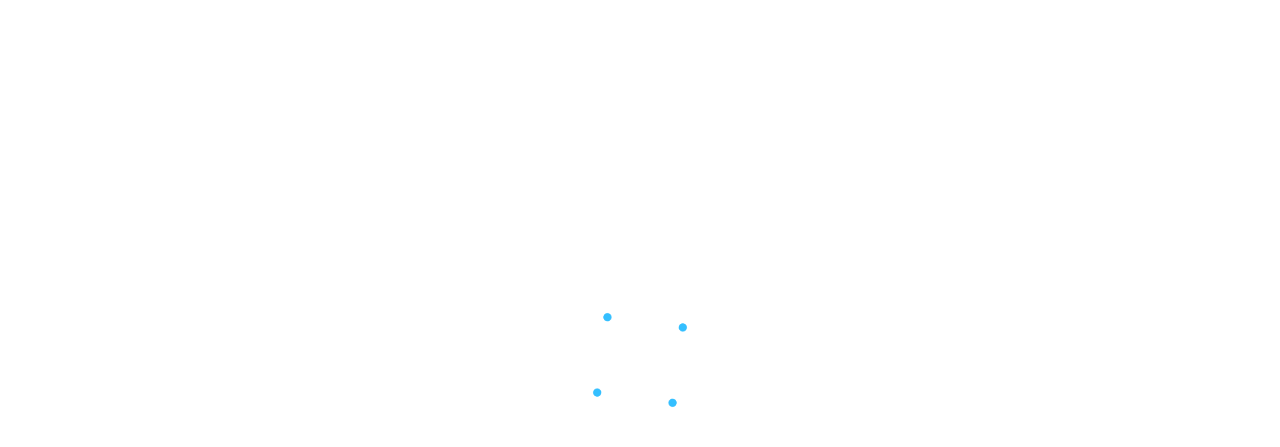

--- FILE ---
content_type: text/css; charset=utf-8
request_url: https://plugin.intuitcdn.net/web-shell/legacy-shell-harmony.7dfd857663f60555d664.css
body_size: 16148
content:
html{font-family:sans-serif;-ms-text-size-adjust:100%;-webkit-text-size-adjust:100%}body{margin:0}article,aside,details,figcaption,figure,footer,header,hgroup,main,menu,nav,section,summary{display:block}audio,canvas,progress,video{display:inline-block;vertical-align:baseline}audio:not([controls]){display:none;height:0}[hidden],template{display:none}a{background-color:transparent}a:active,a:hover{outline:0}abbr[title]{border-bottom:none;text-decoration:underline;text-decoration:underline dotted}b,strong{font-weight:700}dfn{font-style:italic}h1{font-size:2em;margin:.67em 0}mark{background:#ff0;color:#000}small{font-size:80%}sub,sup{font-size:75%;line-height:0;position:relative;vertical-align:baseline}sup{top:-.5em}sub{bottom:-.25em}img{border:0}svg:not(:root){overflow:hidden}figure{margin:1em 40px}hr{box-sizing:content-box;height:0}pre{overflow:auto}code,kbd,pre,samp{font-family:monospace,monospace;font-size:1em}button,input,optgroup,select,textarea{color:inherit;font:inherit;margin:0}button{overflow:visible}button,select{text-transform:none}button,html input[type=button],input[type=reset],input[type=submit]{-webkit-appearance:button;cursor:pointer}button[disabled],html input[disabled]{cursor:default}button::-moz-focus-inner,input::-moz-focus-inner{border:0;padding:0}input{line-height:normal}input[type=checkbox],input[type=radio]{box-sizing:border-box;padding:0}input[type=number]::-webkit-inner-spin-button,input[type=number]::-webkit-outer-spin-button{height:auto}input[type=search]{-webkit-appearance:textfield;box-sizing:content-box}input[type=search]::-webkit-search-cancel-button,input[type=search]::-webkit-search-decoration{-webkit-appearance:none}fieldset{border:1px solid silver;margin:0 2px;padding:.35em .625em .75em}legend{border:0;padding:0}optgroup{font-weight:700}table{border-collapse:collapse;border-spacing:0}td,th{padding:0}*,:after,:before{-webkit-box-sizing:border-box;-moz-box-sizing:border-box;box-sizing:border-box}html{font-size:10px;-webkit-tap-highlight-color:rgba(0,0,0,0)}body{background-color:#fff;color:#333;font-family:Helvetica Neue,Helvetica,Arial,sans-serif;font-size:14px;line-height:1.428571429}button,input,select,textarea{font-family:inherit;font-size:inherit;line-height:inherit}a{color:#337ab7;text-decoration:none}a:focus,a:hover{color:#23527c;text-decoration:underline}a:focus{outline:5px auto -webkit-focus-ring-color;outline-offset:-2px}figure{margin:0}img{vertical-align:middle}.img-responsive{display:block;height:auto;max-width:100%}.img-rounded{border-radius:6px}.img-thumbnail{background-color:#fff;border:1px solid #ddd;border-radius:4px;display:inline-block;height:auto;line-height:1.428571429;max-width:100%;padding:4px;-webkit-transition:all .2s ease-in-out;-o-transition:all .2s ease-in-out;transition:all .2s ease-in-out}.img-circle{border-radius:50%}hr{border:0;border-top:1px solid #eee;margin-bottom:20px;margin-top:20px}.sr-only{height:1px;margin:-1px;overflow:hidden;padding:0;position:absolute;width:1px;clip:rect(0,0,0,0);border:0}.sr-only-focusable:active,.sr-only-focusable:focus{height:auto;margin:0;overflow:visible;position:static;width:auto;clip:auto}[role=button]{cursor:pointer}.h1,.h2,.h3,.h4,.h5,.h6,h1,h2,h3,h4,h5,h6{color:inherit;font-family:inherit;font-weight:500;line-height:1.1}.h1 .small,.h1 small,.h2 .small,.h2 small,.h3 .small,.h3 small,.h4 .small,.h4 small,.h5 .small,.h5 small,.h6 .small,.h6 small,h1 .small,h1 small,h2 .small,h2 small,h3 .small,h3 small,h4 .small,h4 small,h5 .small,h5 small,h6 .small,h6 small{color:#777;font-weight:400;line-height:1}.h1,.h2,.h3,h1,h2,h3{margin-bottom:10px;margin-top:20px}.h1 .small,.h1 small,.h2 .small,.h2 small,.h3 .small,.h3 small,h1 .small,h1 small,h2 .small,h2 small,h3 .small,h3 small{font-size:65%}.h4,.h5,.h6,h4,h5,h6{margin-bottom:10px;margin-top:10px}.h4 .small,.h4 small,.h5 .small,.h5 small,.h6 .small,.h6 small,h4 .small,h4 small,h5 .small,h5 small,h6 .small,h6 small{font-size:75%}.h1,h1{font-size:36px}.h2,h2{font-size:30px}.h3,h3{font-size:24px}.h4,h4{font-size:18px}.h5,h5{font-size:14px}.h6,h6{font-size:12px}p{margin:0 0 10px}.lead{font-size:16px;font-weight:300;line-height:1.4;margin-bottom:20px}@media (min-width:768px){.lead{font-size:21px}}.small,small{font-size:85%}.mark,mark{background-color:#fcf8e3;padding:.2em}.text-left{text-align:left}.text-right{text-align:right}.text-center{text-align:center}.text-justify{text-align:justify}.text-nowrap{white-space:nowrap}.text-lowercase{text-transform:lowercase}.initialism,.text-uppercase{text-transform:uppercase}.text-capitalize{text-transform:capitalize}.text-muted{color:#777}.text-primary{color:#337ab7}a.text-primary:focus,a.text-primary:hover{color:#286090}.text-success{color:#3c763d}a.text-success:focus,a.text-success:hover{color:#2b542c}.text-info{color:#31708f}a.text-info:focus,a.text-info:hover{color:#245269}.text-warning{color:#8a6d3b}a.text-warning:focus,a.text-warning:hover{color:#66512c}.text-danger{color:#a94442}a.text-danger:focus,a.text-danger:hover{color:#843534}.bg-primary{background-color:#337ab7;color:#fff}a.bg-primary:focus,a.bg-primary:hover{background-color:#286090}.bg-success{background-color:#dff0d8}a.bg-success:focus,a.bg-success:hover{background-color:#c1e2b3}.bg-info{background-color:#d9edf7}a.bg-info:focus,a.bg-info:hover{background-color:#afd9ee}.bg-warning{background-color:#fcf8e3}a.bg-warning:focus,a.bg-warning:hover{background-color:#f7ecb5}.bg-danger{background-color:#f2dede}a.bg-danger:focus,a.bg-danger:hover{background-color:#e4b9b9}.page-header{border-bottom:1px solid #eee;margin:40px 0 20px;padding-bottom:9px}ol,ul{margin-bottom:10px;margin-top:0}ol ol,ol ul,ul ol,ul ul{margin-bottom:0}.list-inline,.list-unstyled{list-style:none;padding-left:0}.list-inline{margin-left:-5px}.list-inline>li{display:inline-block;padding-left:5px;padding-right:5px}dl{margin-bottom:20px;margin-top:0}dd,dt{line-height:1.428571429}dt{font-weight:700}dd{margin-left:0}.dl-horizontal dd:after,.dl-horizontal dd:before{content:" ";display:table}.dl-horizontal dd:after{clear:both}@media (min-width:768px){.dl-horizontal dt{clear:left;float:left;overflow:hidden;text-align:right;text-overflow:ellipsis;white-space:nowrap;width:160px}.dl-horizontal dd{margin-left:180px}}abbr[data-original-title],abbr[title]{cursor:help}.initialism{font-size:90%}blockquote{border-left:5px solid #eee;font-size:17.5px;margin:0 0 20px;padding:10px 20px}blockquote ol:last-child,blockquote p:last-child,blockquote ul:last-child{margin-bottom:0}blockquote .small,blockquote footer,blockquote small{color:#777;display:block;font-size:80%;line-height:1.428571429}blockquote .small:before,blockquote footer:before,blockquote small:before{content:"\2014 \00A0"}.blockquote-reverse,blockquote.pull-right{border-left:0;border-right:5px solid #eee;padding-left:0;padding-right:15px;text-align:right}.blockquote-reverse .small:before,.blockquote-reverse footer:before,.blockquote-reverse small:before,blockquote.pull-right .small:before,blockquote.pull-right footer:before,blockquote.pull-right small:before{content:""}.blockquote-reverse .small:after,.blockquote-reverse footer:after,.blockquote-reverse small:after,blockquote.pull-right .small:after,blockquote.pull-right footer:after,blockquote.pull-right small:after{content:"\00A0 \2014"}address{font-style:normal;line-height:1.428571429;margin-bottom:20px}.clearfix:after,.clearfix:before{content:" ";display:table}.clearfix:after{clear:both}.center-block{display:block;margin-left:auto;margin-right:auto}.pull-right{float:right!important}.pull-left{float:left!important}.hide{display:none!important}.show{display:block!important}.invisible{visibility:hidden}.text-hide{background-color:transparent;border:0;color:transparent;font:0/0 a;text-shadow:none}.hidden{display:none!important}.affix{position:fixed}@-ms-viewport{width:device-width}.visible-lg,.visible-lg-block,.visible-lg-inline,.visible-lg-inline-block,.visible-md,.visible-md-block,.visible-md-inline,.visible-md-inline-block,.visible-sm,.visible-sm-block,.visible-sm-inline,.visible-sm-inline-block,.visible-xs,.visible-xs-block,.visible-xs-inline,.visible-xs-inline-block{display:none!important}@media (max-width:767px){.visible-xs{display:block!important}table.visible-xs{display:table!important}tr.visible-xs{display:table-row!important}td.visible-xs,th.visible-xs{display:table-cell!important}.visible-xs-block{display:block!important}.visible-xs-inline{display:inline!important}.visible-xs-inline-block{display:inline-block!important}}@media (min-width:768px) and (max-width:991px){.visible-sm{display:block!important}table.visible-sm{display:table!important}tr.visible-sm{display:table-row!important}td.visible-sm,th.visible-sm{display:table-cell!important}.visible-sm-block{display:block!important}.visible-sm-inline{display:inline!important}.visible-sm-inline-block{display:inline-block!important}}@media (min-width:992px) and (max-width:1199px){.visible-md{display:block!important}table.visible-md{display:table!important}tr.visible-md{display:table-row!important}td.visible-md,th.visible-md{display:table-cell!important}.visible-md-block{display:block!important}.visible-md-inline{display:inline!important}.visible-md-inline-block{display:inline-block!important}}@media (min-width:1200px){.visible-lg{display:block!important}table.visible-lg{display:table!important}tr.visible-lg{display:table-row!important}td.visible-lg,th.visible-lg{display:table-cell!important}.visible-lg-block{display:block!important}.visible-lg-inline{display:inline!important}.visible-lg-inline-block{display:inline-block!important}}@media (max-width:767px){.hidden-xs{display:none!important}}@media (min-width:768px) and (max-width:991px){.hidden-sm{display:none!important}}@media (min-width:992px) and (max-width:1199px){.hidden-md{display:none!important}}@media (min-width:1200px){.hidden-lg{display:none!important}}.visible-print{display:none!important}@media print{.visible-print{display:block!important}table.visible-print{display:table!important}tr.visible-print{display:table-row!important}td.visible-print,th.visible-print{display:table-cell!important}}.visible-print-block{display:none!important}@media print{.visible-print-block{display:block!important}}.visible-print-inline{display:none!important}@media print{.visible-print-inline{display:inline!important}}.visible-print-inline-block{display:none!important}@media print{.visible-print-inline-block{display:inline-block!important}.hidden-print{display:none!important}}.modal,.modal-open{overflow:hidden}.modal{bottom:0;display:none;left:0;position:fixed;right:0;top:0;z-index:1050;-webkit-overflow-scrolling:touch;outline:0}.modal.fade .modal-dialog{-webkit-transform:translateY(-25%);-ms-transform:translateY(-25%);-o-transform:translateY(-25%);transform:translateY(-25%);-webkit-transition:-webkit-transform .3s ease-out;-moz-transition:-moz-transform .3s ease-out;-o-transition:-o-transform .3s ease-out;transition:transform .3s ease-out}.modal.in .modal-dialog{-webkit-transform:translate(0);-ms-transform:translate(0);-o-transform:translate(0);transform:translate(0)}.modal-open .modal{overflow-x:hidden;overflow-y:auto}.modal-dialog{margin:10px;position:relative;width:auto}.modal-content{background-clip:padding-box;background-color:#fff;border:1px solid #999;border:1px solid rgba(0,0,0,.2);border-radius:6px;-webkit-box-shadow:0 3px 9px rgba(0,0,0,.5);box-shadow:0 3px 9px rgba(0,0,0,.5);outline:0;position:relative}.modal-backdrop{background-color:#000;bottom:0;left:0;position:fixed;right:0;top:0;z-index:1040}.modal-backdrop.fade{filter:alpha(opacity=0);opacity:0}.modal-backdrop.in{filter:alpha(opacity=50);opacity:.5}.modal-header{border-bottom:1px solid #e5e5e5;padding:15px}.modal-header:after,.modal-header:before{content:" ";display:table}.modal-header:after{clear:both}.modal-header .close{margin-top:-2px}.modal-title{line-height:1.428571429;margin:0}.modal-body{padding:15px;position:relative}.modal-footer{border-top:1px solid #e5e5e5;padding:15px;text-align:right}.modal-footer:after,.modal-footer:before{content:" ";display:table}.modal-footer:after{clear:both}.modal-footer .btn+.btn{margin-bottom:0;margin-left:5px}.modal-footer .btn-group .btn+.btn{margin-left:-1px}.modal-footer .btn-block+.btn-block{margin-left:0}.modal-scrollbar-measure{height:50px;overflow:scroll;position:absolute;top:-9999px;width:50px}@media (min-width:768px){.modal-dialog{margin:30px auto;width:600px}.modal-content{-webkit-box-shadow:0 5px 15px rgba(0,0,0,.5);box-shadow:0 5px 15px rgba(0,0,0,.5)}.modal-sm{width:300px}}@media (min-width:992px){.modal-lg{width:900px}}.list-group{margin-bottom:20px;padding-left:0}.list-group-item{background-color:#fff;border:1px solid #ddd;display:block;margin-bottom:-1px;padding:10px 15px;position:relative}.list-group-item:first-child{border-top-left-radius:4px;border-top-right-radius:4px}.list-group-item:last-child{border-bottom-left-radius:4px;border-bottom-right-radius:4px;margin-bottom:0}.list-group-item.disabled,.list-group-item.disabled:focus,.list-group-item.disabled:hover{background-color:#eee;color:#777;cursor:not-allowed}.list-group-item.disabled .list-group-item-heading,.list-group-item.disabled:focus .list-group-item-heading,.list-group-item.disabled:hover .list-group-item-heading{color:inherit}.list-group-item.disabled .list-group-item-text,.list-group-item.disabled:focus .list-group-item-text,.list-group-item.disabled:hover .list-group-item-text{color:#777}.list-group-item.active,.list-group-item.active:focus,.list-group-item.active:hover{background-color:#337ab7;border-color:#337ab7;color:#fff;z-index:2}.list-group-item.active .list-group-item-heading,.list-group-item.active .list-group-item-heading>.small,.list-group-item.active .list-group-item-heading>small,.list-group-item.active:focus .list-group-item-heading,.list-group-item.active:focus .list-group-item-heading>.small,.list-group-item.active:focus .list-group-item-heading>small,.list-group-item.active:hover .list-group-item-heading,.list-group-item.active:hover .list-group-item-heading>.small,.list-group-item.active:hover .list-group-item-heading>small{color:inherit}.list-group-item.active .list-group-item-text,.list-group-item.active:focus .list-group-item-text,.list-group-item.active:hover .list-group-item-text{color:#c7ddef}a.list-group-item,button.list-group-item{color:#555}a.list-group-item .list-group-item-heading,button.list-group-item .list-group-item-heading{color:#333}a.list-group-item:focus,a.list-group-item:hover,button.list-group-item:focus,button.list-group-item:hover{background-color:#f5f5f5;color:#555;text-decoration:none}button.list-group-item{text-align:left;width:100%}.list-group-item-success{background-color:#dff0d8;color:#3c763d}a.list-group-item-success,button.list-group-item-success{color:#3c763d}a.list-group-item-success .list-group-item-heading,button.list-group-item-success .list-group-item-heading{color:inherit}a.list-group-item-success:focus,a.list-group-item-success:hover,button.list-group-item-success:focus,button.list-group-item-success:hover{background-color:#d0e9c6;color:#3c763d}a.list-group-item-success.active,a.list-group-item-success.active:focus,a.list-group-item-success.active:hover,button.list-group-item-success.active,button.list-group-item-success.active:focus,button.list-group-item-success.active:hover{background-color:#3c763d;border-color:#3c763d;color:#fff}.list-group-item-info{background-color:#d9edf7;color:#31708f}a.list-group-item-info,button.list-group-item-info{color:#31708f}a.list-group-item-info .list-group-item-heading,button.list-group-item-info .list-group-item-heading{color:inherit}a.list-group-item-info:focus,a.list-group-item-info:hover,button.list-group-item-info:focus,button.list-group-item-info:hover{background-color:#c4e3f3;color:#31708f}a.list-group-item-info.active,a.list-group-item-info.active:focus,a.list-group-item-info.active:hover,button.list-group-item-info.active,button.list-group-item-info.active:focus,button.list-group-item-info.active:hover{background-color:#31708f;border-color:#31708f;color:#fff}.list-group-item-warning{background-color:#fcf8e3;color:#8a6d3b}a.list-group-item-warning,button.list-group-item-warning{color:#8a6d3b}a.list-group-item-warning .list-group-item-heading,button.list-group-item-warning .list-group-item-heading{color:inherit}a.list-group-item-warning:focus,a.list-group-item-warning:hover,button.list-group-item-warning:focus,button.list-group-item-warning:hover{background-color:#faf2cc;color:#8a6d3b}a.list-group-item-warning.active,a.list-group-item-warning.active:focus,a.list-group-item-warning.active:hover,button.list-group-item-warning.active,button.list-group-item-warning.active:focus,button.list-group-item-warning.active:hover{background-color:#8a6d3b;border-color:#8a6d3b;color:#fff}.list-group-item-danger{background-color:#f2dede;color:#a94442}a.list-group-item-danger,button.list-group-item-danger{color:#a94442}a.list-group-item-danger .list-group-item-heading,button.list-group-item-danger .list-group-item-heading{color:inherit}a.list-group-item-danger:focus,a.list-group-item-danger:hover,button.list-group-item-danger:focus,button.list-group-item-danger:hover{background-color:#ebcccc;color:#a94442}a.list-group-item-danger.active,a.list-group-item-danger.active:focus,a.list-group-item-danger.active:hover,button.list-group-item-danger.active,button.list-group-item-danger.active:focus,button.list-group-item-danger.active:hover{background-color:#a94442;border-color:#a94442;color:#fff}.list-group-item-heading{margin-bottom:5px;margin-top:0}.list-group-item-text{line-height:1.3;margin-bottom:0}.btn{background-image:none;border:1px solid transparent;border-radius:4px;cursor:pointer;display:inline-block;font-size:14px;font-weight:400;line-height:1.428571429;margin-bottom:0;padding:6px 12px;text-align:center;touch-action:manipulation;-webkit-user-select:none;-moz-user-select:none;-ms-user-select:none;user-select:none;vertical-align:middle;white-space:nowrap}.btn.active.focus,.btn.active:focus,.btn.focus,.btn:active.focus,.btn:active:focus,.btn:focus{outline:5px auto -webkit-focus-ring-color;outline-offset:-2px}.btn.focus,.btn:focus,.btn:hover{color:#333;text-decoration:none}.btn.active,.btn:active{-webkit-box-shadow:inset 0 3px 5px rgba(0,0,0,.125);box-shadow:inset 0 3px 5px rgba(0,0,0,.125);outline:0}.btn.disabled,.btn[disabled],fieldset[disabled] .btn{-webkit-box-shadow:none;box-shadow:none;cursor:not-allowed;filter:alpha(opacity=65);opacity:.65}a.btn.disabled,fieldset[disabled] a.btn{pointer-events:none}.btn-default{background-color:#fff;color:#333}.btn-default.focus,.btn-default:focus{background-color:#e6e5e5;border-color:#8c8c8c;color:#333}.btn-default:hover{background-color:#e6e5e5;border-color:#adadad;color:#333}.btn-default.active,.btn-default:active,.open>.btn-default.dropdown-toggle{background-color:#e6e5e5;background-image:none;border-color:#adadad;color:#333}.btn-default.active.focus,.btn-default.active:focus,.btn-default.active:hover,.btn-default:active.focus,.btn-default:active:focus,.btn-default:active:hover,.open>.btn-default.dropdown-toggle.focus,.open>.btn-default.dropdown-toggle:focus,.open>.btn-default.dropdown-toggle:hover{background-color:#d4d4d4;border-color:#8c8c8c;color:#333}.btn-default.disabled.focus,.btn-default.disabled:focus,.btn-default.disabled:hover,.btn-default[disabled].focus,.btn-default[disabled]:focus,.btn-default[disabled]:hover,fieldset[disabled] .btn-default.focus,fieldset[disabled] .btn-default:focus,fieldset[disabled] .btn-default:hover{background-color:#fff;border-color:#ccc}.btn-default .badge{background-color:#333;color:#fff}.btn-primary{background-color:#337ab7;border-color:#2e6da4;color:#fff}.btn-primary.focus,.btn-primary:focus{background-color:#286090;border-color:#122b40;color:#fff}.btn-primary:hover{background-color:#286090;border-color:#204d74;color:#fff}.btn-primary.active,.btn-primary:active,.open>.btn-primary.dropdown-toggle{background-color:#286090;background-image:none;border-color:#204d74;color:#fff}.btn-primary.active.focus,.btn-primary.active:focus,.btn-primary.active:hover,.btn-primary:active.focus,.btn-primary:active:focus,.btn-primary:active:hover,.open>.btn-primary.dropdown-toggle.focus,.open>.btn-primary.dropdown-toggle:focus,.open>.btn-primary.dropdown-toggle:hover{background-color:#204d74;border-color:#122b40;color:#fff}.btn-primary.disabled.focus,.btn-primary.disabled:focus,.btn-primary.disabled:hover,.btn-primary[disabled].focus,.btn-primary[disabled]:focus,.btn-primary[disabled]:hover,fieldset[disabled] .btn-primary.focus,fieldset[disabled] .btn-primary:focus,fieldset[disabled] .btn-primary:hover{background-color:#337ab7;border-color:#2e6da4}.btn-primary .badge{background-color:#fff;color:#337ab7}.btn-success{background-color:#5cb85c;border-color:#4cae4c;color:#fff}.btn-success.focus,.btn-success:focus{background-color:#449d44;border-color:#255625;color:#fff}.btn-success:hover{background-color:#449d44;border-color:#398439;color:#fff}.btn-success.active,.btn-success:active,.open>.btn-success.dropdown-toggle{background-color:#449d44;background-image:none;border-color:#398439;color:#fff}.btn-success.active.focus,.btn-success.active:focus,.btn-success.active:hover,.btn-success:active.focus,.btn-success:active:focus,.btn-success:active:hover,.open>.btn-success.dropdown-toggle.focus,.open>.btn-success.dropdown-toggle:focus,.open>.btn-success.dropdown-toggle:hover{background-color:#398439;border-color:#255625;color:#fff}.btn-success.disabled.focus,.btn-success.disabled:focus,.btn-success.disabled:hover,.btn-success[disabled].focus,.btn-success[disabled]:focus,.btn-success[disabled]:hover,fieldset[disabled] .btn-success.focus,fieldset[disabled] .btn-success:focus,fieldset[disabled] .btn-success:hover{background-color:#5cb85c;border-color:#4cae4c}.btn-success .badge{background-color:#fff;color:#5cb85c}.btn-info{background-color:#5bc0de;border-color:#46b8da;color:#fff}.btn-info.focus,.btn-info:focus{background-color:#31b0d5;border-color:#1b6d85;color:#fff}.btn-info:hover{background-color:#31b0d5;border-color:#269abc;color:#fff}.btn-info.active,.btn-info:active,.open>.btn-info.dropdown-toggle{background-color:#31b0d5;background-image:none;border-color:#269abc;color:#fff}.btn-info.active.focus,.btn-info.active:focus,.btn-info.active:hover,.btn-info:active.focus,.btn-info:active:focus,.btn-info:active:hover,.open>.btn-info.dropdown-toggle.focus,.open>.btn-info.dropdown-toggle:focus,.open>.btn-info.dropdown-toggle:hover{background-color:#269abc;border-color:#1b6d85;color:#fff}.btn-info.disabled.focus,.btn-info.disabled:focus,.btn-info.disabled:hover,.btn-info[disabled].focus,.btn-info[disabled]:focus,.btn-info[disabled]:hover,fieldset[disabled] .btn-info.focus,fieldset[disabled] .btn-info:focus,fieldset[disabled] .btn-info:hover{background-color:#5bc0de;border-color:#46b8da}.btn-info .badge{background-color:#fff;color:#5bc0de}.btn-warning{background-color:#f0ad4e;border-color:#eea236;color:#fff}.btn-warning.focus,.btn-warning:focus{background-color:#ec971f;border-color:#985f0d;color:#fff}.btn-warning:hover{background-color:#ec971f;border-color:#d58512;color:#fff}.btn-warning.active,.btn-warning:active,.open>.btn-warning.dropdown-toggle{background-color:#ec971f;background-image:none;border-color:#d58512;color:#fff}.btn-warning.active.focus,.btn-warning.active:focus,.btn-warning.active:hover,.btn-warning:active.focus,.btn-warning:active:focus,.btn-warning:active:hover,.open>.btn-warning.dropdown-toggle.focus,.open>.btn-warning.dropdown-toggle:focus,.open>.btn-warning.dropdown-toggle:hover{background-color:#d58512;border-color:#985f0d;color:#fff}.btn-warning.disabled.focus,.btn-warning.disabled:focus,.btn-warning.disabled:hover,.btn-warning[disabled].focus,.btn-warning[disabled]:focus,.btn-warning[disabled]:hover,fieldset[disabled] .btn-warning.focus,fieldset[disabled] .btn-warning:focus,fieldset[disabled] .btn-warning:hover{background-color:#f0ad4e;border-color:#eea236}.btn-warning .badge{background-color:#fff;color:#f0ad4e}.btn-danger{background-color:#d9534f;border-color:#d43f3a;color:#fff}.btn-danger.focus,.btn-danger:focus{background-color:#c9302c;border-color:#761c19;color:#fff}.btn-danger:hover{background-color:#c9302c;border-color:#ac2925;color:#fff}.btn-danger.active,.btn-danger:active,.open>.btn-danger.dropdown-toggle{background-color:#c9302c;background-image:none;border-color:#ac2925;color:#fff}.btn-danger.active.focus,.btn-danger.active:focus,.btn-danger.active:hover,.btn-danger:active.focus,.btn-danger:active:focus,.btn-danger:active:hover,.open>.btn-danger.dropdown-toggle.focus,.open>.btn-danger.dropdown-toggle:focus,.open>.btn-danger.dropdown-toggle:hover{background-color:#ac2925;border-color:#761c19;color:#fff}.btn-danger.disabled.focus,.btn-danger.disabled:focus,.btn-danger.disabled:hover,.btn-danger[disabled].focus,.btn-danger[disabled]:focus,.btn-danger[disabled]:hover,fieldset[disabled] .btn-danger.focus,fieldset[disabled] .btn-danger:focus,fieldset[disabled] .btn-danger:hover{background-color:#d9534f;border-color:#d43f3a}.btn-danger .badge{background-color:#fff;color:#d9534f}.btn-link{border-radius:0;color:#337ab7;font-weight:400}.btn-link,.btn-link.active,.btn-link:active,.btn-link[disabled],fieldset[disabled] .btn-link{background-color:transparent;-webkit-box-shadow:none;box-shadow:none}.btn-link,.btn-link:active,.btn-link:focus,.btn-link:hover{border-color:transparent}.btn-link:focus,.btn-link:hover{background-color:transparent;color:#23527c;text-decoration:underline}.btn-link[disabled]:focus,.btn-link[disabled]:hover,fieldset[disabled] .btn-link:focus,fieldset[disabled] .btn-link:hover{color:#777;text-decoration:none}.btn-group-lg>.btn,.btn-lg{border-radius:6px;font-size:18px;line-height:1.3333333;padding:10px 16px}.btn-group-sm>.btn,.btn-sm{border-radius:3px;font-size:12px;line-height:1.5;padding:5px 10px}.btn-group-xs>.btn,.btn-xs{border-radius:3px;font-size:12px;line-height:1.5;padding:1px 5px}.btn-block{display:block;width:100%}.btn-block+.btn-block{margin-top:5px}input[type=button].btn-block,input[type=reset].btn-block,input[type=submit].btn-block{width:100%}.btn-group,.btn-group-vertical{display:inline-block;position:relative;vertical-align:middle}.btn-group-vertical>.btn,.btn-group>.btn{float:left;position:relative}.btn-group-vertical>.btn.active,.btn-group-vertical>.btn:active,.btn-group-vertical>.btn:focus,.btn-group-vertical>.btn:hover,.btn-group>.btn.active,.btn-group>.btn:active,.btn-group>.btn:focus,.btn-group>.btn:hover{z-index:2}.btn-group .btn+.btn,.btn-group .btn+.btn-group,.btn-group .btn-group+.btn,.btn-group .btn-group+.btn-group{margin-left:-1px}.btn-toolbar{margin-left:-5px}.btn-toolbar:after,.btn-toolbar:before{content:" ";display:table}.btn-toolbar:after{clear:both}.btn-toolbar .btn,.btn-toolbar .btn-group,.btn-toolbar .input-group{float:left}.btn-toolbar>.btn,.btn-toolbar>.btn-group,.btn-toolbar>.input-group{margin-left:5px}.btn-group>.btn:not(:first-child):not(:last-child):not(.dropdown-toggle){border-radius:0}.btn-group>.btn:first-child{margin-left:0}.btn-group>.btn:first-child:not(:last-child):not(.dropdown-toggle){border-bottom-right-radius:0;border-top-right-radius:0}.btn-group>.btn:last-child:not(:first-child),.btn-group>.dropdown-toggle:not(:first-child){border-bottom-left-radius:0;border-top-left-radius:0}.btn-group>.btn-group{float:left}.btn-group>.btn-group:not(:first-child):not(:last-child)>.btn{border-radius:0}.btn-group>.btn-group:first-child:not(:last-child)>.btn:last-child,.btn-group>.btn-group:first-child:not(:last-child)>.dropdown-toggle{border-bottom-right-radius:0;border-top-right-radius:0}.btn-group>.btn-group:last-child:not(:first-child)>.btn:first-child{border-bottom-left-radius:0;border-top-left-radius:0}.btn-group .dropdown-toggle:active,.btn-group.open .dropdown-toggle{outline:0}.btn-group>.btn+.dropdown-toggle{padding-left:8px;padding-right:8px}.btn-group-lg.btn-group>.btn+.dropdown-toggle,.btn-group>.btn-lg+.dropdown-toggle{padding-left:12px;padding-right:12px}.btn-group.open .dropdown-toggle{-webkit-box-shadow:inset 0 3px 5px rgba(0,0,0,.125);box-shadow:inset 0 3px 5px rgba(0,0,0,.125)}.btn-group.open .dropdown-toggle.btn-link{-webkit-box-shadow:none;box-shadow:none}.btn .caret{margin-left:0}.btn-group-lg>.btn .caret,.btn-lg .caret{border-width:5px 5px 0}.dropup .btn-group-lg>.btn .caret,.dropup .btn-lg .caret{border-width:0 5px 5px}.btn-group-vertical>.btn,.btn-group-vertical>.btn-group,.btn-group-vertical>.btn-group>.btn{display:block;float:none;max-width:100%;width:100%}.btn-group-vertical>.btn-group:after,.btn-group-vertical>.btn-group:before{content:" ";display:table}.btn-group-vertical>.btn-group:after{clear:both}.btn-group-vertical>.btn-group>.btn{float:none}.btn-group-vertical>.btn+.btn,.btn-group-vertical>.btn+.btn-group,.btn-group-vertical>.btn-group+.btn,.btn-group-vertical>.btn-group+.btn-group{margin-left:0;margin-top:-1px}.btn-group-vertical>.btn:not(:first-child):not(:last-child){border-radius:0}.btn-group-vertical>.btn:first-child:not(:last-child){border-bottom-left-radius:0;border-bottom-right-radius:0;border-top-left-radius:4px;border-top-right-radius:4px}.btn-group-vertical>.btn:last-child:not(:first-child){border-bottom-left-radius:4px;border-bottom-right-radius:4px;border-top-left-radius:0;border-top-right-radius:0}.btn-group-vertical>.btn-group:not(:first-child):not(:last-child)>.btn{border-radius:0}.btn-group-vertical>.btn-group:first-child:not(:last-child)>.btn:last-child,.btn-group-vertical>.btn-group:first-child:not(:last-child)>.dropdown-toggle{border-bottom-left-radius:0;border-bottom-right-radius:0}.btn-group-vertical>.btn-group:last-child:not(:first-child)>.btn:first-child{border-top-left-radius:0;border-top-right-radius:0}.btn-group-justified{border-collapse:separate;display:table;table-layout:fixed;width:100%}.btn-group-justified>.btn,.btn-group-justified>.btn-group{display:table-cell;float:none;width:1%}.btn-group-justified>.btn-group .btn{width:100%}.btn-group-justified>.btn-group .dropdown-menu{left:auto}[data-toggle=buttons]>.btn input[type=checkbox],[data-toggle=buttons]>.btn input[type=radio],[data-toggle=buttons]>.btn-group>.btn input[type=checkbox],[data-toggle=buttons]>.btn-group>.btn input[type=radio]{position:absolute;clip:rect(0,0,0,0);pointer-events:none}.alert{border:1px solid transparent;border-radius:4px;margin-bottom:20px;padding:15px}.alert h4{color:inherit;margin-top:0}.alert .alert-link{font-weight:700}.alert>p,.alert>ul{margin-bottom:0}.alert>p+p{margin-top:5px}.alert-dismissable,.alert-dismissible{padding-right:35px}.alert-dismissable .close,.alert-dismissible .close{color:inherit;position:relative;right:-21px;top:-2px}.alert-success{background-color:#dff0d8;border-color:#d6e9c6;color:#3c763d}.alert-success hr{border-top-color:#c9e2b3}.alert-success .alert-link{color:#2b542c}.alert-info{background-color:#d9edf7;border-color:#bce8f1;color:#31708f}.alert-info hr{border-top-color:#a6e1ec}.alert-info .alert-link{color:#245269}.alert-warning{background-color:#fcf8e3;border-color:#faebcc;color:#8a6d3b}.alert-warning hr{border-top-color:#f7e1b5}.alert-warning .alert-link{color:#66512c}.alert-danger{background-color:#f2dede;border-color:#ebccd1;color:#a94442}.alert-danger hr{border-top-color:#e4b9c0}.alert-danger .alert-link{color:#843534}code,kbd,pre,samp{font-family:Menlo,Monaco,Consolas,Courier New,monospace}code{background-color:#f9f2f4;border-radius:4px;color:#c7254e}code,kbd{font-size:90%;padding:2px 4px}kbd{background-color:#333;border-radius:3px;box-shadow:inset 0 -1px 0 rgba(0,0,0,.25);color:#fff}kbd kbd{box-shadow:none;font-size:100%;font-weight:700;padding:0}pre{color:#333;display:block;font-size:13px;line-height:1.428571429;margin:0 0 10px;padding:9.5px;word-break:break-all;word-wrap:break-word;background-color:#f5f5f5;border:1px solid #ccc;border-radius:4px}pre code{background-color:transparent;border-radius:0;color:inherit;font-size:inherit;padding:0;white-space:pre-wrap}.pre-scrollable{max-height:340px;overflow-y:scroll}.close{color:#000;filter:alpha(opacity=20);float:right;font-size:21px;font-weight:700;line-height:1;opacity:.2;text-shadow:0 1px 0 #fff}.close:focus,.close:hover{color:#000;cursor:pointer;filter:alpha(opacity=50);opacity:.5;text-decoration:none}button.close{-webkit-appearance:none;appearance:none;background:transparent;border:0;cursor:pointer;padding:0}.btn-danger,.btn-default,.btn-info,.btn-primary,.btn-success,.btn-warning{-webkit-box-shadow:inset 0 1px 0 hsla(0,0%,100%,.15),0 1px 1px rgba(0,0,0,.075);box-shadow:inset 0 1px 0 hsla(0,0%,100%,.15),0 1px 1px rgba(0,0,0,.075);text-shadow:0 -1px 0 rgba(0,0,0,.2)}.btn-danger.active,.btn-danger:active,.btn-default.active,.btn-default:active,.btn-info.active,.btn-info:active,.btn-primary.active,.btn-primary:active,.btn-success.active,.btn-success:active,.btn-warning.active,.btn-warning:active{-webkit-box-shadow:inset 0 3px 5px rgba(0,0,0,.125);box-shadow:inset 0 3px 5px rgba(0,0,0,.125)}.btn-danger.disabled,.btn-danger[disabled],.btn-default.disabled,.btn-default[disabled],.btn-info.disabled,.btn-info[disabled],.btn-primary.disabled,.btn-primary[disabled],.btn-success.disabled,.btn-success[disabled],.btn-warning.disabled,.btn-warning[disabled],fieldset[disabled] .btn-default,fieldset[disabled].btn-danger,fieldset[disabled].btn-info,fieldset[disabled].btn-primary,fieldset[disabled].btn-success,fieldset[disabled].btn-warning{-webkit-box-shadow:none;box-shadow:none}.btn-danger .badge,.btn-default .badge,.btn-info .badge,.btn-primary .badge,.btn-success .badge,.btn-warning .badge{text-shadow:none}.btn.active,.btn:active{background-image:none}.btn-default{background-image:-webkit-linear-gradient(top,#fff,#e0e0e0);background-image:-o-linear-gradient(top,#fff 0,#e0e0e0 100%);background-image:linear-gradient(180deg,#fff 0,#e0e0e0);background-repeat:repeat-x;border-color:#ccc;filter:progid:DXImageTransform.Microsoft.gradient(startColorstr="#FFFFFFFF",endColorstr="#FFE0E0E0",GradientType=0);filter:progid:DXImageTransform.Microsoft.gradient(enabled=false);text-shadow:0 1px 0 #fff}.btn-default:focus,.btn-default:hover{background-color:#e0e0e0;background-position:0 -15px}.btn-default.active,.btn-default:active{background-color:#e0e0e0;border-color:#dbdbdb}.btn-default.disabled,.btn-default.disabled.active,.btn-default.disabled.focus,.btn-default.disabled:active,.btn-default.disabled:focus,.btn-default.disabled:hover,.btn-default[disabled],.btn-default[disabled].active,.btn-default[disabled].focus,.btn-default[disabled]:active,.btn-default[disabled]:focus,.btn-default[disabled]:hover,fieldset[disabled] .btn-default,fieldset[disabled] .btn-default.active,fieldset[disabled] .btn-default.focus,fieldset[disabled] .btn-default:active,fieldset[disabled] .btn-default:focus,fieldset[disabled] .btn-default:hover{background-color:#e0e0e0;background-image:none}.btn-primary{background-image:-webkit-linear-gradient(top,#337ab7,#265a88);background-image:-o-linear-gradient(top,#337ab7 0,#265a88 100%);background-image:linear-gradient(180deg,#337ab7 0,#265a88);background-repeat:repeat-x;border-color:#245580;filter:progid:DXImageTransform.Microsoft.gradient(startColorstr="#FF337AB7",endColorstr="#FF265A88",GradientType=0);filter:progid:DXImageTransform.Microsoft.gradient(enabled=false)}.btn-primary:focus,.btn-primary:hover{background-color:#265a88;background-position:0 -15px}.btn-primary.active,.btn-primary:active{background-color:#265a88;border-color:#245580}.btn-primary.disabled,.btn-primary.disabled.active,.btn-primary.disabled.focus,.btn-primary.disabled:active,.btn-primary.disabled:focus,.btn-primary.disabled:hover,.btn-primary[disabled],.btn-primary[disabled].active,.btn-primary[disabled].focus,.btn-primary[disabled]:active,.btn-primary[disabled]:focus,.btn-primary[disabled]:hover,fieldset[disabled] .btn-primary,fieldset[disabled] .btn-primary.active,fieldset[disabled] .btn-primary.focus,fieldset[disabled] .btn-primary:active,fieldset[disabled] .btn-primary:focus,fieldset[disabled] .btn-primary:hover{background-color:#265a88;background-image:none}.btn-success{background-image:-webkit-linear-gradient(top,#5cb85c,#419641);background-image:-o-linear-gradient(top,#5cb85c 0,#419641 100%);background-image:linear-gradient(180deg,#5cb85c 0,#419641);background-repeat:repeat-x;border-color:#3e8f3e;filter:progid:DXImageTransform.Microsoft.gradient(startColorstr="#FF5CB85C",endColorstr="#FF419641",GradientType=0);filter:progid:DXImageTransform.Microsoft.gradient(enabled=false)}.btn-success:focus,.btn-success:hover{background-color:#419641;background-position:0 -15px}.btn-success.active,.btn-success:active{background-color:#419641;border-color:#3e8f3e}.btn-success.disabled,.btn-success.disabled.active,.btn-success.disabled.focus,.btn-success.disabled:active,.btn-success.disabled:focus,.btn-success.disabled:hover,.btn-success[disabled],.btn-success[disabled].active,.btn-success[disabled].focus,.btn-success[disabled]:active,.btn-success[disabled]:focus,.btn-success[disabled]:hover,fieldset[disabled] .btn-success,fieldset[disabled] .btn-success.active,fieldset[disabled] .btn-success.focus,fieldset[disabled] .btn-success:active,fieldset[disabled] .btn-success:focus,fieldset[disabled] .btn-success:hover{background-color:#419641;background-image:none}.btn-info{background-image:-webkit-linear-gradient(top,#5bc0de,#2aabd2);background-image:-o-linear-gradient(top,#5bc0de 0,#2aabd2 100%);background-image:linear-gradient(180deg,#5bc0de 0,#2aabd2);background-repeat:repeat-x;border-color:#28a4c9;filter:progid:DXImageTransform.Microsoft.gradient(startColorstr="#FF5BC0DE",endColorstr="#FF2AABD2",GradientType=0);filter:progid:DXImageTransform.Microsoft.gradient(enabled=false)}.btn-info:focus,.btn-info:hover{background-color:#2aabd2;background-position:0 -15px}.btn-info.active,.btn-info:active{background-color:#2aabd2;border-color:#28a4c9}.btn-info.disabled,.btn-info.disabled.active,.btn-info.disabled.focus,.btn-info.disabled:active,.btn-info.disabled:focus,.btn-info.disabled:hover,.btn-info[disabled],.btn-info[disabled].active,.btn-info[disabled].focus,.btn-info[disabled]:active,.btn-info[disabled]:focus,.btn-info[disabled]:hover,fieldset[disabled] .btn-info,fieldset[disabled] .btn-info.active,fieldset[disabled] .btn-info.focus,fieldset[disabled] .btn-info:active,fieldset[disabled] .btn-info:focus,fieldset[disabled] .btn-info:hover{background-color:#2aabd2;background-image:none}.btn-warning{background-image:-webkit-linear-gradient(top,#f0ad4e,#eb9316);background-image:-o-linear-gradient(top,#f0ad4e 0,#eb9316 100%);background-image:linear-gradient(180deg,#f0ad4e 0,#eb9316);background-repeat:repeat-x;border-color:#e38d13;filter:progid:DXImageTransform.Microsoft.gradient(startColorstr="#FFF0AD4E",endColorstr="#FFEB9316",GradientType=0);filter:progid:DXImageTransform.Microsoft.gradient(enabled=false)}.btn-warning:focus,.btn-warning:hover{background-color:#eb9316;background-position:0 -15px}.btn-warning.active,.btn-warning:active{background-color:#eb9316;border-color:#e38d13}.btn-warning.disabled,.btn-warning.disabled.active,.btn-warning.disabled.focus,.btn-warning.disabled:active,.btn-warning.disabled:focus,.btn-warning.disabled:hover,.btn-warning[disabled],.btn-warning[disabled].active,.btn-warning[disabled].focus,.btn-warning[disabled]:active,.btn-warning[disabled]:focus,.btn-warning[disabled]:hover,fieldset[disabled] .btn-warning,fieldset[disabled] .btn-warning.active,fieldset[disabled] .btn-warning.focus,fieldset[disabled] .btn-warning:active,fieldset[disabled] .btn-warning:focus,fieldset[disabled] .btn-warning:hover{background-color:#eb9316;background-image:none}.btn-danger{background-image:-webkit-linear-gradient(top,#d9534f,#c12e2a);background-image:-o-linear-gradient(top,#d9534f 0,#c12e2a 100%);background-image:linear-gradient(180deg,#d9534f 0,#c12e2a);background-repeat:repeat-x;border-color:#b92c28;filter:progid:DXImageTransform.Microsoft.gradient(startColorstr="#FFD9534F",endColorstr="#FFC12E2A",GradientType=0);filter:progid:DXImageTransform.Microsoft.gradient(enabled=false)}.btn-danger:focus,.btn-danger:hover{background-color:#c12e2a;background-position:0 -15px}.btn-danger.active,.btn-danger:active{background-color:#c12e2a;border-color:#b92c28}.btn-danger.disabled,.btn-danger.disabled.active,.btn-danger.disabled.focus,.btn-danger.disabled:active,.btn-danger.disabled:focus,.btn-danger.disabled:hover,.btn-danger[disabled],.btn-danger[disabled].active,.btn-danger[disabled].focus,.btn-danger[disabled]:active,.btn-danger[disabled]:focus,.btn-danger[disabled]:hover,fieldset[disabled] .btn-danger,fieldset[disabled] .btn-danger.active,fieldset[disabled] .btn-danger.focus,fieldset[disabled] .btn-danger:active,fieldset[disabled] .btn-danger:focus,fieldset[disabled] .btn-danger:hover{background-color:#c12e2a;background-image:none}.img-thumbnail,.thumbnail{-webkit-box-shadow:0 1px 2px rgba(0,0,0,.075);box-shadow:0 1px 2px rgba(0,0,0,.075)}.dropdown-menu>li>a:focus,.dropdown-menu>li>a:hover{background-color:#e8e8e8;background-image:-webkit-linear-gradient(top,#f5f5f5,#e8e8e8);background-image:-o-linear-gradient(top,#f5f5f5 0,#e8e8e8 100%);background-image:linear-gradient(180deg,#f5f5f5 0,#e8e8e8);background-repeat:repeat-x;filter:progid:DXImageTransform.Microsoft.gradient(startColorstr="#FFF5F5F5",endColorstr="#FFE8E8E8",GradientType=0)}.dropdown-menu>.active>a,.dropdown-menu>.active>a:focus,.dropdown-menu>.active>a:hover{background-color:#2e6da4;background-image:-webkit-linear-gradient(top,#337ab7,#2e6da4);background-image:-o-linear-gradient(top,#337ab7 0,#2e6da4 100%);background-image:linear-gradient(180deg,#337ab7 0,#2e6da4);background-repeat:repeat-x;filter:progid:DXImageTransform.Microsoft.gradient(startColorstr="#FF337AB7",endColorstr="#FF2E6DA4",GradientType=0)}.navbar-default{background-image:-webkit-linear-gradient(top,#fff,#f8f8f8);background-image:-o-linear-gradient(top,#fff 0,#f8f8f8 100%);background-image:linear-gradient(180deg,#fff 0,#f8f8f8);background-repeat:repeat-x;border-radius:4px;-webkit-box-shadow:inset 0 1px 0 hsla(0,0%,100%,.15),0 1px 5px rgba(0,0,0,.075);box-shadow:inset 0 1px 0 hsla(0,0%,100%,.15),0 1px 5px rgba(0,0,0,.075);filter:progid:DXImageTransform.Microsoft.gradient(startColorstr="#FFFFFFFF",endColorstr="#FFF8F8F8",GradientType=0);filter:progid:DXImageTransform.Microsoft.gradient(enabled=false)}.navbar-default .navbar-nav>.active>a,.navbar-default .navbar-nav>.open>a{background-image:-webkit-linear-gradient(top,#dbdbdb,#e2e2e2);background-image:-o-linear-gradient(top,#dbdbdb 0,#e2e2e2 100%);background-image:linear-gradient(180deg,#dbdbdb 0,#e2e2e2);background-repeat:repeat-x;-webkit-box-shadow:inset 0 3px 9px rgba(0,0,0,.075);box-shadow:inset 0 3px 9px rgba(0,0,0,.075);filter:progid:DXImageTransform.Microsoft.gradient(startColorstr="#FFDBDBDB",endColorstr="#FFE2E2E2",GradientType=0)}.navbar-brand,.navbar-nav>li>a{text-shadow:0 1px 0 hsla(0,0%,100%,.25)}.navbar-inverse{background-image:-webkit-linear-gradient(top,#3c3b3b,#222);background-image:-o-linear-gradient(top,#3c3b3b 0,#222 100%);background-image:linear-gradient(180deg,#3c3b3b 0,#222);background-repeat:repeat-x;border-radius:4px;filter:progid:DXImageTransform.Microsoft.gradient(startColorstr="#FF3C3B3B",endColorstr="#FF222222",GradientType=0);filter:progid:DXImageTransform.Microsoft.gradient(enabled=false)}.navbar-inverse .navbar-nav>.active>a,.navbar-inverse .navbar-nav>.open>a{background-image:-webkit-linear-gradient(top,#090808,#0f0f0f);background-image:-o-linear-gradient(top,#090808 0,#0f0f0f 100%);background-image:linear-gradient(180deg,#090808 0,#0f0f0f);background-repeat:repeat-x;-webkit-box-shadow:inset 0 3px 9px rgba(0,0,0,.25);box-shadow:inset 0 3px 9px rgba(0,0,0,.25);filter:progid:DXImageTransform.Microsoft.gradient(startColorstr="#FF090808",endColorstr="#FF0F0F0F",GradientType=0)}.navbar-inverse .navbar-brand,.navbar-inverse .navbar-nav>li>a{text-shadow:0 -1px 0 rgba(0,0,0,.25)}.navbar-fixed-bottom,.navbar-fixed-top,.navbar-static-top{border-radius:0}@media (max-width:767px){.navbar .navbar-nav .open .dropdown-menu>.active>a,.navbar .navbar-nav .open .dropdown-menu>.active>a:focus,.navbar .navbar-nav .open .dropdown-menu>.active>a:hover{background-image:-webkit-linear-gradient(top,#337ab7,#2e6da4);background-image:-o-linear-gradient(top,#337ab7 0,#2e6da4 100%);background-image:linear-gradient(180deg,#337ab7 0,#2e6da4);background-repeat:repeat-x;color:#fff;filter:progid:DXImageTransform.Microsoft.gradient(startColorstr="#FF337AB7",endColorstr="#FF2E6DA4",GradientType=0)}}.alert{-webkit-box-shadow:inset 0 1px 0 hsla(0,0%,100%,.25),0 1px 2px rgba(0,0,0,.05);box-shadow:inset 0 1px 0 hsla(0,0%,100%,.25),0 1px 2px rgba(0,0,0,.05);text-shadow:0 1px 0 hsla(0,0%,100%,.2)}.alert-success{background-image:-webkit-linear-gradient(top,#dff0d8,#c8e5bc);background-image:-o-linear-gradient(top,#dff0d8 0,#c8e5bc 100%);background-image:linear-gradient(180deg,#dff0d8 0,#c8e5bc);background-repeat:repeat-x;border-color:#b2dba1;filter:progid:DXImageTransform.Microsoft.gradient(startColorstr="#FFDFF0D8",endColorstr="#FFC8E5BC",GradientType=0)}.alert-info{background-image:-webkit-linear-gradient(top,#d9edf7,#b9def0);background-image:-o-linear-gradient(top,#d9edf7 0,#b9def0 100%);background-image:linear-gradient(180deg,#d9edf7 0,#b9def0);background-repeat:repeat-x;border-color:#9acfea;filter:progid:DXImageTransform.Microsoft.gradient(startColorstr="#FFD9EDF7",endColorstr="#FFB9DEF0",GradientType=0)}.alert-warning{background-image:-webkit-linear-gradient(top,#fcf8e3,#f8efc0);background-image:-o-linear-gradient(top,#fcf8e3 0,#f8efc0 100%);background-image:linear-gradient(180deg,#fcf8e3 0,#f8efc0);background-repeat:repeat-x;border-color:#f5e79e;filter:progid:DXImageTransform.Microsoft.gradient(startColorstr="#FFFCF8E3",endColorstr="#FFF8EFC0",GradientType=0)}.alert-danger{background-image:-webkit-linear-gradient(top,#f2dede,#e7c3c3);background-image:-o-linear-gradient(top,#f2dede 0,#e7c3c3 100%);background-image:linear-gradient(180deg,#f2dede 0,#e7c3c3);border-color:#dca7a7;filter:progid:DXImageTransform.Microsoft.gradient(startColorstr="#FFF2DEDE",endColorstr="#FFE7C3C3",GradientType=0)}.alert-danger,.progress{background-repeat:repeat-x}.progress{background-image:-webkit-linear-gradient(top,#ebebeb,#f5f5f5);background-image:-o-linear-gradient(top,#ebebeb 0,#f5f5f5 100%);background-image:linear-gradient(180deg,#ebebeb 0,#f5f5f5);filter:progid:DXImageTransform.Microsoft.gradient(startColorstr="#FFEBEBEB",endColorstr="#FFF5F5F5",GradientType=0)}.progress-bar{background-image:-webkit-linear-gradient(top,#337ab7,#286090);background-image:-o-linear-gradient(top,#337ab7 0,#286090 100%);background-image:linear-gradient(180deg,#337ab7 0,#286090);background-repeat:repeat-x;filter:progid:DXImageTransform.Microsoft.gradient(startColorstr="#FF337AB7",endColorstr="#FF286090",GradientType=0)}.progress-bar-success{background-image:-webkit-linear-gradient(top,#5cb85c,#449d44);background-image:-o-linear-gradient(top,#5cb85c 0,#449d44 100%);background-image:linear-gradient(180deg,#5cb85c 0,#449d44);background-repeat:repeat-x;filter:progid:DXImageTransform.Microsoft.gradient(startColorstr="#FF5CB85C",endColorstr="#FF449D44",GradientType=0)}.progress-bar-info{background-image:-webkit-linear-gradient(top,#5bc0de,#31b0d5);background-image:-o-linear-gradient(top,#5bc0de 0,#31b0d5 100%);background-image:linear-gradient(180deg,#5bc0de 0,#31b0d5);background-repeat:repeat-x;filter:progid:DXImageTransform.Microsoft.gradient(startColorstr="#FF5BC0DE",endColorstr="#FF31B0D5",GradientType=0)}.progress-bar-warning{background-image:-webkit-linear-gradient(top,#f0ad4e,#ec971f);background-image:-o-linear-gradient(top,#f0ad4e 0,#ec971f 100%);background-image:linear-gradient(180deg,#f0ad4e 0,#ec971f);background-repeat:repeat-x;filter:progid:DXImageTransform.Microsoft.gradient(startColorstr="#FFF0AD4E",endColorstr="#FFEC971F",GradientType=0)}.progress-bar-danger{background-image:-webkit-linear-gradient(top,#d9534f,#c9302c);background-image:-o-linear-gradient(top,#d9534f 0,#c9302c 100%);background-image:linear-gradient(180deg,#d9534f 0,#c9302c);background-repeat:repeat-x;filter:progid:DXImageTransform.Microsoft.gradient(startColorstr="#FFD9534F",endColorstr="#FFC9302C",GradientType=0)}.progress-bar-striped{background-image:-webkit-linear-gradient(45deg,hsla(0,0%,100%,.15) 25%,transparent 0,transparent 50%,hsla(0,0%,100%,.15) 0,hsla(0,0%,100%,.15) 75%,transparent 0,transparent);background-image:-o-linear-gradient(45deg,hsla(0,0%,100%,.15) 25%,transparent 25%,transparent 50%,hsla(0,0%,100%,.15) 50%,hsla(0,0%,100%,.15) 75%,transparent 75%,transparent);background-image:linear-gradient(45deg,hsla(0,0%,100%,.15) 25%,transparent 0,transparent 50%,hsla(0,0%,100%,.15) 0,hsla(0,0%,100%,.15) 75%,transparent 0,transparent)}.list-group{border-radius:4px;-webkit-box-shadow:0 1px 2px rgba(0,0,0,.075);box-shadow:0 1px 2px rgba(0,0,0,.075)}.list-group-item.active,.list-group-item.active:focus,.list-group-item.active:hover{background-image:-webkit-linear-gradient(top,#337ab7,#2b669a);background-image:-o-linear-gradient(top,#337ab7 0,#2b669a 100%);background-image:linear-gradient(180deg,#337ab7 0,#2b669a);background-repeat:repeat-x;border-color:#2b669a;filter:progid:DXImageTransform.Microsoft.gradient(startColorstr="#FF337AB7",endColorstr="#FF2B669A",GradientType=0);text-shadow:0 -1px 0 #286090}.list-group-item.active .badge,.list-group-item.active:focus .badge,.list-group-item.active:hover .badge{text-shadow:none}.panel{-webkit-box-shadow:0 1px 2px rgba(0,0,0,.05);box-shadow:0 1px 2px rgba(0,0,0,.05)}.panel-default>.panel-heading{background-image:-webkit-linear-gradient(top,#f5f5f5,#e8e8e8);background-image:-o-linear-gradient(top,#f5f5f5 0,#e8e8e8 100%);background-image:linear-gradient(180deg,#f5f5f5 0,#e8e8e8);background-repeat:repeat-x;filter:progid:DXImageTransform.Microsoft.gradient(startColorstr="#FFF5F5F5",endColorstr="#FFE8E8E8",GradientType=0)}.panel-primary>.panel-heading{background-image:-webkit-linear-gradient(top,#337ab7,#2e6da4);background-image:-o-linear-gradient(top,#337ab7 0,#2e6da4 100%);background-image:linear-gradient(180deg,#337ab7 0,#2e6da4);background-repeat:repeat-x;filter:progid:DXImageTransform.Microsoft.gradient(startColorstr="#FF337AB7",endColorstr="#FF2E6DA4",GradientType=0)}.panel-success>.panel-heading{background-image:-webkit-linear-gradient(top,#dff0d8,#d0e9c6);background-image:-o-linear-gradient(top,#dff0d8 0,#d0e9c6 100%);background-image:linear-gradient(180deg,#dff0d8 0,#d0e9c6);background-repeat:repeat-x;filter:progid:DXImageTransform.Microsoft.gradient(startColorstr="#FFDFF0D8",endColorstr="#FFD0E9C6",GradientType=0)}.panel-info>.panel-heading{background-image:-webkit-linear-gradient(top,#d9edf7,#c4e3f3);background-image:-o-linear-gradient(top,#d9edf7 0,#c4e3f3 100%);background-image:linear-gradient(180deg,#d9edf7 0,#c4e3f3);background-repeat:repeat-x;filter:progid:DXImageTransform.Microsoft.gradient(startColorstr="#FFD9EDF7",endColorstr="#FFC4E3F3",GradientType=0)}.panel-warning>.panel-heading{background-image:-webkit-linear-gradient(top,#fcf8e3,#faf2cc);background-image:-o-linear-gradient(top,#fcf8e3 0,#faf2cc 100%);background-image:linear-gradient(180deg,#fcf8e3 0,#faf2cc);background-repeat:repeat-x;filter:progid:DXImageTransform.Microsoft.gradient(startColorstr="#FFFCF8E3",endColorstr="#FFFAF2CC",GradientType=0)}.panel-danger>.panel-heading{background-image:-webkit-linear-gradient(top,#f2dede,#ebcccc);background-image:-o-linear-gradient(top,#f2dede 0,#ebcccc 100%);background-image:linear-gradient(180deg,#f2dede 0,#ebcccc);background-repeat:repeat-x;filter:progid:DXImageTransform.Microsoft.gradient(startColorstr="#FFF2DEDE",endColorstr="#FFEBCCCC",GradientType=0)}.well{background-image:-webkit-linear-gradient(top,#e8e8e8,#f5f5f5);background-image:-o-linear-gradient(top,#e8e8e8 0,#f5f5f5 100%);background-image:linear-gradient(180deg,#e8e8e8 0,#f5f5f5);background-repeat:repeat-x;border-color:#dcdbdb;-webkit-box-shadow:inset 0 1px 3px rgba(0,0,0,.05),0 1px 0 hsla(0,0%,100%,.1);box-shadow:inset 0 1px 3px rgba(0,0,0,.05),0 1px 0 hsla(0,0%,100%,.1);filter:progid:DXImageTransform.Microsoft.gradient(startColorstr="#FFE8E8E8",endColorstr="#FFF5F5F5",GradientType=0)}blockquote,body,dd,div,dl,dt,fieldset,form,input,li,p,pre,textarea{margin:0;padding:0}input,textarea{font-weight:400}fieldset,img{border:0}address,caption,cite,code,dfn,var{font-style:normal;font-weight:400}caption,th{text-align:left}q:after,q:before{content:""}abbr,acronym{border:0}p{font-size:1em;line-height:1.5em;margin-bottom:1.5em;margin-top:1.5em}blockquote{border-bottom:1px solid #ccc;border-top:1px solid #ccc;font-size:.916em;line-height:1.636em;margin-bottom:3.272em;margin-top:3.272em;padding:1.636em}ol li,ul li{font-size:1em;line-height:1.5em;margin:0}code,pre{background-color:#eceef1;border:1px solid #ccc;font-size:115%;*font-size:100%}pre{border-width:1px 0;padding:1.5em}table{font-size:100%}.nowrapTabStrip{display:block;position:relative;text-align:left;width:50000px;z-index:1}::-ms-clear{display:none}::-moz-focus-inner{border:0;outline:0}::-webkit-input-placeholder{color:#babec5;font-style:italic}::-moz-placeholder{color:#babec5;font-style:italic}:-ms-input-placeholder{color:#babec5;font-style:italic}body,html{box-sizing:border-box;font-family:Avenir Next forINTUIT,Arial,-apple-system,Helvetica Neue,sans-serif;font-size:62.5%;line-height:normal;margin:0;overflow-x:auto;overflow-y:hidden;padding:0;width:100%}html.is-not-mobile{height:100%}.loading .spinner-view{display:block}body{background-color:#f4f5f8;font-size:1.4rem;height:100%}body iframe.dblScrollFix{display:block;position:absolute}body .anchor,body a{color:#0077c5;cursor:pointer;text-decoration:none}body .anchor:link,body .anchor:visited,body a:link,body a:visited{color:#0077c5}body .anchor:hover,body a:hover{color:#0077c5;text-decoration:underline}body .anchor:active,body a:active{color:#055393}body .anchor.disabled,body a.disabled{cursor:default;opacity:.4;text-decoration:none}body a{color:#0077c5}body a:hover{text-decoration:underline}body .labelStateError{color:#dc3c1e!important}body .labelStateSuccess{color:#4b9a18}body .clearfix{display:block}body .clearfix:after{clear:both;content:"\0020";display:block;height:0;overflow:hidden;visibility:hidden}body .makeFlex{display:flex}body .bottomZ,body .hideVisibility{visibility:hidden}body .bottomZ{left:-99999px;position:absolute;top:-99999px}body .width100Percent{width:100%}body .height100Percent{height:100%}body .nowrap{white-space:nowrap}body .upperCase{text-transform:uppercase}body .capitalize{text-transform:capitalize}body .lowerCase{text-transform:lowercase}body .table{box-sizing:border-box;display:table;table-layout:fixed}body .tableCell{display:table-cell;vertical-align:top}body .wordWrap{word-wrap:normal}body .tableRow{display:table-row;vertical-align:top}body .rightAligned{text-align:right}body .leftAligned{text-align:left}body .centerAligned{text-align:center}body .inlineBlock{display:inline-block}body .inline{display:inline}body .block{display:block}body .tallerBreakDiv{clear:both;height:22px}body .tallestBreakDiv{clear:both;height:60px}body .highestBreakDiv{clear:both;height:200px}body .tallBreakDiv{clear:both;height:10px}body .smallBreakDiv{clear:both;height:5px}body .breakDiv{clear:both}body .floatRight{float:right}body .floatLeft{float:left}body .disabled{color:#babec5}body .hide{display:none}body .relative{position:relative}body .absolute{position:absolute}body .topAlign{vertical-align:top}body .middleAlign{vertical-align:middle}body .bold{font-family:Avenir Next forINTUIT,Arial,-apple-system,Helvetica Neue,sans-serif;font-weight:600}body .italic{font-style:italic}body .outlineNone{outline:none}body .stretch{height:100%;width:100%}body .stretch-half{height:100%;width:50%}body .page-title{color:#000;font-family:Avenir Next forINTUIT,Arial,-apple-system,Helvetica Neue,sans-serif;font-size:2.4rem;margin-left:9px}body .ellipsis{overflow:hidden;text-overflow:ellipsis;white-space:nowrap}body .subsection10Text{font-size:1rem;font-weight:400;line-height:20px}body .subsection11TitleText{font-size:1.1rem;font-weight:600;line-height:20px}body .subsection12TitleText{font-size:1.2rem;font-weight:600;line-height:25px}body .subsection12Text{font-weight:500}body .subsection14TextLight,body .subsection14TitleTextBold,body .subsection14TitleTextLight{font-size:1.4rem;line-height:25px}body .subsection14TitleTextBold{font-weight:600}body .subsection18TitleText,body .subsection18TitleTextLight{font-size:1.8rem}body .subsection20TitleText{font-size:2rem;font-weight:500;line-height:50px}body .subsection24TitleText{font-size:2.4rem;font-weight:600;line-height:20px}body .subsection20Text{font-size:2rem;line-height:50px}body .smallTextLight{color:#969696;font-size:1.2rem}body .textLight{color:#969696;font-size:1.4rem}body .caption{color:#6b6c72;font-size:1.2rem;margin-top:5px}body .scroller{overflow:auto;-webkit-overflow-scrolling:touch;transform:translateZ(0);-webkit-transform:translateZ(0)}body .stage{background-color:#f9fafb;background-color:#f3f5f8;background-color:#f4f5f8;background-image:-webkit-linear-gradient(bottom,#f6f8fb,#f9fafb);background-image:linear-gradient(0deg,#f6f8fb 0,#f9fafb);background-image:none;border-bottom:none;box-sizing:border-box;padding:24px 15px 0;position:relative;transition:height .2s linear 0s;transition:padding .5s}body .stage .stage-content{margin-top:10px}body .stage .pulltab{background-color:#f3f5f8;background-position:-80px -20px;background-size:144px;border:1px solid #e3eaf3;border-radius:0 0 2px 2px;bottom:-24px;cursor:pointer;height:24px;margin-right:15px;outline:none;position:absolute;right:0;width:27px}body .stage.stage-close{height:80px!important;transition:height .2s linear .1s}body .stage.stage-close .stage-content{max-height:0;opacity:0;overflow:hidden;transition:opacity .1s linear 0,max-height .1s linear .1s}body .stage.stage-close .pulltab{background-position:-121px -20px}body .stage .stage-content{max-height:500px;transition:opacity .1s linear .2s,max-height .05s linear .2s}body .stage.stage-1{height:80px}body .stage.stage-2{height:100px}body .stage.stage-3{height:180px}body .stage.stage-4{height:300px}body .stage.stage-default{height:230px;padding:24px 30px 0 20px}body .stage.stage-default .stage-content{padding-left:10px}body .stage.drawer-intersection-padding{padding-right:45px}body .page-content{background-color:#fff;margin:0 30px 30px;padding:15px}body .fourOhFour{color:#193048;margin:10% auto auto;max-width:700px;min-width:30px!important}body .fourOhFour .number404{font-size:30rem}body .fourOhFour .notFound{font-size:3rem}body .fourOhFour .hazard{background-position:0 -1320px;background-size:120px;height:60px;margin:0 20px 0 auto;width:60px}body .fourOhFour .hazardWrapper{width:80px}body .fourOhFour .messageHeader{font-size:2.2rem;font-weight:600;margin-bottom:10px}body .fourOhFour .messageBody{font-size:1.4rem;line-height:2.2rem;margin-bottom:20px}body .fourOhFour .messageBody .deniedContent{margin-bottom:10px}body .fourOhFour .messageBody .contactAdminMsg{margin-bottom:3px}body .fourOhFour .messageFooter{font-size:1.2rem;margin-bottom:0}body .tab-content{border-bottom:0;-webkit-box-shadow:0 1px 0 #ccc,0 4px 0 #f1f1f1;-moz-box-shadow:0 1px 0 #ccc,0 4px 0 #f1f1f1;-ms-box-shadow:0 1px 0 #ccc,0 4px 0 #f1f1f1;-o-box-shadow:0 1px 0 #ccc,0 4px 0 #f1f1f1;box-shadow:0 1px 0 #ccc,0 4px 0 #f1f1f1;margin:10px 0 14px;padding-left:0}body .tab-content .tab-pane{background-color:transparent;border:0;border-bottom:4px solid transparent;color:#6b6c72;cursor:pointer;display:inline-block;font-size:1.4rem;font-weight:400;padding:6px 10px 13px;position:relative;text-align:center}body .tab-content .tab-pane:after{border-right:1px dotted #999;content:" ";display:block;height:23px;position:absolute;right:0;top:5px;width:1px}body .tab-content .tab-pane:last-child:after{display:none}body .tab-content>li.tab-pane:focus{font-weight:600;outline:none}body .tab-content .selected{border-bottom:4px solid #2ca01c}body .tablet-feature{font-size:3rem;padding-top:100px;text-align:center}body .hotkey{color:#9cb2e7;font-size:1.2rem;padding-left:5px;visibility:hidden}body .bankImage{background-color:#e3e5e8;background-image:url(images/svg/bank.svg);border:1px solid #e3eaf3;display:inline-block;height:180px;margin-left:80px;margin-top:80px;outline:none;text-align:center;width:300px}body .textWrap{width:200px}body .tableWidth{width:600px}ha-modal .modal .modal-dialog .modal-content header .btn{background-clip:initial;background-image:none;border:1px solid transparent;border-radius:0;box-shadow:none;color:#d4d7dc;cursor:pointer;font-family:harmonyicons;font-size:16px;min-width:0;font-smoothing:antialiased;-moz-osx-font-smoothing:grayscale;-webkit-font-smoothing:antialiased}ha-modal .modal .modal-dialog .modal-content header .btn body:not(.handheld):focus{outline:5px auto -webkit-focus-ring-color}ha-modal .modal .modal-dialog .modal-content header .hi:hover{color:#0097e6}ha-combo-link .btn-group .btn{background-clip:initial;background-image:none;border:1px solid transparent;border-radius:0;box-shadow:none;min-width:0;font-smoothing:antialiased;-moz-osx-font-smoothing:grayscale;-webkit-font-smoothing:antialiased}ha-combo-link .btn-group .btn.btn-link:active{background-color:transparent}ha-combo-link .btn-group .btn.btn-link:hover{background-color:transparent;text-decoration:underline}ha-combo-link .btn-group .btn.ha-icon-button.btn-link:hover{background-color:#396598}ha-combo-link .btn-group .btn.btn-link:focus{box-shadow:none;text-decoration:underline}ha-switch-button label strong{font-weight:400}ha-checkbox input+label{line-height:20px!important;padding-left:27px!important}ha-radio-button input+label{line-height:18px!important;padding-left:27px!important;vertical-align:inherit!important}:not(ha-text-field):not(.ha-text-field):not(ha-date-picker):not(.idsTxtField__inputWrapper)>input[type=text],:not(ha-textarea)>textarea,input[type=password]{-webkit-appearance:none;background-color:#fff;border:1px solid #babec5;border-radius:2px;box-sizing:border-box;font-size:13px;height:32px;outline:none;padding:0 8px;transition-duration:.35s;transition-property:border;vertical-align:middle;width:100%}:not(ha-textarea)>textarea{padding:7px 8px}textarea{-webkit-appearance:none;overflow:auto;padding:8px}:not(ha-text-field):not(.ha-text-field):not(ha-date-picker):not(.idsTxtField__inputWrapper)>input[type=text]:hover,input[type=password]:hover,textarea:hover{box-shadow:0 0 0 2px hsla(0,0%,63%,.25)}:not(ha-text-field):not(.ha-text-field):not(ha-date-picker):not(.idsTxtField__inputWrapper)>input[type=text]:focus,input[type=password]:focus,textarea:focus{border-color:#2ca01c}:not(ha-text-field):not(.ha-text-field):not(ha-date-picker):not(.idsTxtField__inputWrapper)>input[type=text].error,input[type=password].error,textarea.error{border-color:#c6361b}:not(ha-text-field):not(.ha-text-field):not(ha-date-picker)>input[type=text].error:focus,:not(ha-text-field):not(.ha-text-field)>input[type=text].error:hover,input[type=password].error:focus,input[type=password].error:hover,textarea.error:focus,textarea.error:hover{border-color:rgba(211,74,46,.25)}:not(ha-text-field):not(.ha-text-field):not(ha-date-picker)>input[type=text]:disabled,input[type=password]:disabled,textarea:disabled{background-color:#eceef1;background-image:none;border-color:#d4d7dc;box-shadow:none;color:#818181}input[type=password]:disabled{background-color:#fff}input[type=checkbox]:not(.dijitCheckBoxInput):not(.idsCheckbox__input){-webkit-appearance:none;background-color:transparent;background-position:-28px -3px;background-repeat:no-repeat;background-size:124px;border:1px solid #8d9096;border-radius:2px;height:20px;-webkit-user-select:none;-moz-user-select:none;-ms-user-select:none;user-select:none;vertical-align:middle;width:20px}input[type=checkbox]:not(.dijitCheckBoxInput):not(.idsCheckbox__input):before{color:transparent;content:"\f01a";display:block;font-family:harmonyicons;font-size:12px;line-height:20px;text-align:center;white-space:nowrap}input[type=checkbox]:not(.dijitCheckBoxInput):not(.idsCheckbox__input):focus:before,input[type=checkbox]:not(.dijitCheckBoxInput):not(.idsCheckbox__input):hover:before{color:#d4d7dc}input[type=checkbox]:not(.dijitCheckBoxInput):not(.idsCheckbox__input):focus.checked:before,input[type=checkbox]:not(.dijitCheckBoxInput):not(.idsCheckbox__input):focus:checked:before,input[type=checkbox]:not(.dijitCheckBoxInput):not(.idsCheckbox__input):hover.checked:before,input[type=checkbox]:not(.dijitCheckBoxInput):not(.idsCheckbox__input):hover:checked:before{box-shadow:inset 0 0 6px #4b9a18}input[type=checkbox]:not(.dijitCheckBoxInput):not(.idsCheckbox__input).checked:before,input[type=checkbox]:not(.dijitCheckBoxInput):not(.idsCheckbox__input):checked:before{color:#2ca01c}input[type=checkbox]:not(.dijitCheckBoxInput):not(.idsCheckbox__input).disabled,input[type=checkbox]:not(.dijitCheckBoxInput):not(.idsCheckbox__input):disabled{border-color:#eceef1;color:transparent}input[type=checkbox]:not(.dijitCheckBoxInput):not(.idsCheckbox__input).checked.disabled,input[type=checkbox]:not(.dijitCheckBoxInput):not(.idsCheckbox__input):checked:disabled{border-color:#eceef1;color:#d4d7dc}input[type=checkbox]:not(.dijitCheckBoxInput):not(.idsCheckbox__input)+label{line-height:19px;padding-left:4px;vertical-align:middle}input[type=checkbox]:not(.dijitCheckBoxInput):not(.idsCheckbox__input)[aria-checked=mixed]{background-position:-100px -3px}input[type=checkbox]:not(.dijitCheckBoxInput):not(.idsCheckbox__input)+label.dgrid-hider-menu-label{padding-left:24px}input[type=radio]:not(.dijitCheckBoxInput){-webkit-appearance:none;background-color:transparent;background-image:url("[data-uri]");background-position:-28px -4px;background-repeat:no-repeat;background-size:96px;border:2px solid transparent;box-sizing:border-box;height:20px;-webkit-user-select:none;-moz-user-select:none;-ms-user-select:none;user-select:none;vertical-align:middle;width:20px}input[type=radio]:not(.dijitCheckBoxInput):hover{background-position:-52px -4px}input[type=radio]:not(.dijitCheckBoxInput).checked,input[type=radio]:not(.dijitCheckBoxInput):checked,input[type=radio]:not(.dijitCheckBoxInput):hover.checked,input[type=radio]:not(.dijitCheckBoxInput):hover:checked{background-position:-76px -4px}input[type=radio]:not(.dijitCheckBoxInput).checked.disabled,input[type=radio]:not(.dijitCheckBoxInput):checked:disabled{background-position:-52px -4px}input[type=radio]:not(.dijitCheckBoxInput).disabled,input[type=radio]:not(.dijitCheckBoxInput):disabled{background-position:-4px -4px}input[type=radio]:not(.dijitCheckBoxInput)+label{line-height:19px;padding-left:4px;vertical-align:middle}input[type=radio]:not(.dijitCheckBoxInput):focus{border:2px solid #2ca01c;border-radius:10px;outline:none}input[type=radio]:not(.dijitCheckBoxInput)[aria-checked=mixed]{background-position:-100px -4px}.qboInputText{-webkit-appearance:none;background-color:#fff;border:1px solid #babec5;border-radius:2px;box-sizing:border-box;font-size:13px;height:32px;outline:none;padding:0 8px;transition-duration:.35s;transition-property:border;vertical-align:middle;width:100%}.qboInputText:hover{box-shadow:0 0 0 2px hsla(0,0%,63%,.25)}.qboInputText:focus{border-color:#2ca01c}.qboInputText:disabled{background-color:#eceef1;background-image:none;border-color:#d4d7dc;box-shadow:none;color:#818181}.qboInputPassword{-webkit-appearance:none;background-color:#fff;border:1px solid #babec5;border-radius:2px;box-sizing:border-box;font-size:13px;height:32px;outline:none;padding:0 8px;transition-duration:.35s;transition-property:border;vertical-align:middle;width:100%}.qboInputPassword:hover{box-shadow:0 0 0 2px hsla(0,0%,63%,.25)}.qboInputPassword:focus{background-color:#fff;border-color:#2ca01c}.qboInputPassword:disabled{background-color:#eceef1;background-image:none;border-color:#d4d7dc;box-shadow:none;color:#818181}.qboInputPassword .error{border-color:#c6361b}.qboInputPassword .error:focus,.qboInputPassword .error:hover{box-shadow:0 0 0 2px rgba(211,74,46,.25)}.qboInputCheckbox{-webkit-appearance:none;background-color:transparent;background-position:-28px -3px;background-repeat:no-repeat;background-size:124px;border:1px solid #8d9096;border-radius:2px;height:20px;-webkit-user-select:none;-moz-user-select:none;-ms-user-select:none;user-select:none;vertical-align:middle;width:20px}.qboInputCheckbox:before{color:transparent;content:"\f01a";display:block;font-family:harmonyicons;font-size:12px;line-height:20px;text-align:center;white-space:nowrap}.qboInputCheckbox:focus:before,.qboInputCheckbox:hover:before{color:#d4d7dc}.qboInputCheckbox:focus.checked:before,.qboInputCheckbox:focus:checked:before,.qboInputCheckbox:hover.checked:before,.qboInputCheckbox:hover:checked:before{box-shadow:inset 0 0 6px #4b9a18}.qboInputCheckbox.checked:before,.qboInputCheckbox:checked:before{color:#2ca01c}.qboInputCheckbox.disabled,.qboInputCheckbox:disabled{border-color:#eceef1;color:transparent}.qboInputCheckbox.checked.disabled,.qboInputCheckbox:checked:disabled{border-color:#eceef1;color:#d4d7dc}.qboInputCheckbox+label{line-height:19px;padding-left:4px;vertical-align:middle}.qboInputCheckbox[aria-checked=mixed]{background-position:-100px -3px}.qboInputCheckbox+label.dgrid-hider-menu-label{padding-left:24px}.qboInputRadio{-webkit-appearance:none;background-color:transparent;background-image:url("[data-uri]");background-position:-28px -4px;background-repeat:no-repeat;background-size:96px;border:2px solid transparent;box-sizing:border-box;height:20px;-webkit-user-select:none;-moz-user-select:none;-ms-user-select:none;user-select:none;vertical-align:middle;width:20px}.qboInputRadio:hover{background-position:-52px -4px}.qboInputRadio.checked,.qboInputRadio:checked,.qboInputRadio:hover.checked,.qboInputRadio:hover:checked{background-position:-76px -4px}.qboInputRadio.checked.disabled,.qboInputRadio:checked:disabled{background-position:-52px -4px}.qboInputRadio.disabled,.qboInputRadio:disabled{background-position:-4px -4px}.qboInputRadio+label{line-height:19px;padding-left:4px;vertical-align:middle}.qboInputRadio:focus{border:2px solid #2ca01c;border-radius:10px;outline:none}.qboInputRadio[aria-checked=mixed]{background-position:-100px -4px}.qboTextArea{-webkit-appearance:none;background-color:#fff;border:1px solid #babec5;border-radius:2px;box-sizing:border-box;font-size:13px;height:32px;outline:none;padding:8px;transition-duration:.35s;transition-property:border;vertical-align:middle;width:100%}.qboTextArea:hover{box-shadow:0 0 0 2px hsla(0,0%,63%,.25)}.qboTextArea:focus{border-color:#2ca01c}.qboTextArea:disabled{background-color:#eceef1;background-image:none;border-color:#d4d7dc;box-shadow:none;color:#818181}.button,.button:link,.submit-button,[type=button],[type=submit]{background-clip:padding-box;background-image:-webkit-linear-gradient(top,#fff,#f4f5f8);background-image:linear-gradient(180deg,#fff 0,#f4f5f8);border:0;border-radius:2px;box-shadow:inset 0 0 0 1px #8d9096;box-sizing:border-box;color:#393a3d;cursor:pointer;font-size:1.4rem;line-height:34px;margin:0;min-width:80px;padding:0 20px;-webkit-font-smoothing:subpixel-antialiased;-webkit-user-select:none;-moz-user-select:none;-ms-user-select:none;user-select:none}@-moz-document url-prefix(){.button,.button:link,.submit-button,[type=button],[type=submit]{outline:none;-moz-outline-radius:0}}.button.mini,.button:link.mini,.submit-button.mini,[type=button].mini,[type=submit].mini{font-size:1.2rem;height:24px;line-height:24px}.button.active,.button.hover,.button.secondary.active,.button.secondary.hover,.button.secondary:active,.button.secondary:hover,.button:active,.button:hover,.button:link.active,.button:link.hover,.button:link.secondary.active,.button:link.secondary.hover,.button:link.secondary:active,.button:link.secondary:hover,.button:link:active,.button:link:hover,.submit-button.active,.submit-button.hover,.submit-button.secondary.active,.submit-button.secondary.hover,.submit-button.secondary:active,.submit-button.secondary:hover,.submit-button:active,.submit-button:hover,[type=button].active,[type=button].hover,[type=button].secondary.active,[type=button].secondary.hover,[type=button].secondary:active,[type=button].secondary:hover,[type=button]:active,[type=button]:hover,[type=submit].active,[type=submit].hover,[type=submit].secondary.active,[type=submit].secondary.hover,[type=submit].secondary:active,[type=submit].secondary:hover,[type=submit]:active,[type=submit]:hover{background-color:#fff;background-image:none;text-decoration:none}.button.secondary:focus,.button:focus,.button:link.secondary:focus,.button:link:focus,.submit-button.secondary:focus,.submit-button:focus,[type=button].secondary:focus,[type=button]:focus,[type=submit].secondary:focus,[type=submit]:focus{-webkit-box-shadow:inset 0 0 0 1px transparent,0 0 0 3px #dcdcdc;box-shadow:inset 0 0 0 1px transparent,0 0 0 3px #dcdcdc;outline:none;text-decoration:none}@-moz-document url-prefix(){.button.secondary:focus,.button:focus,.button:link.secondary:focus,.button:link:focus,.submit-button.secondary:focus,.submit-button:focus,[type=button].secondary:focus,[type=button]:focus,[type=submit].secondary:focus,[type=submit]:focus{outline:none;-moz-outline-radius:0}}.button.disabled,.button.secondary.disabled,.button.secondary[disabled=disabled],.button.secondary[disabled],.button:link.disabled,.button:link.secondary.disabled,.button:link.secondary[disabled=disabled],.button:link.secondary[disabled],.button:link[disabled=disabled],.button:link[disabled],.button[disabled=disabled],.button[disabled],.submit-button.disabled,.submit-button.secondary.disabled,.submit-button.secondary[disabled=disabled],.submit-button.secondary[disabled],.submit-button[disabled=disabled],.submit-button[disabled],[type=button].disabled,[type=button].secondary.disabled,[type=button].secondary[disabled=disabled],[type=button].secondary[disabled],[type=button][disabled=disabled],[type=button][disabled],[type=submit].disabled,[type=submit].secondary.disabled,[type=submit].secondary[disabled=disabled],[type=submit].secondary[disabled],[type=submit][disabled=disabled],[type=submit][disabled]{color:#393a3d;opacity:.4}.button.dark,.button.dark.secondary,.button:link.dark,.button:link.dark.secondary,.submit-button.dark,.submit-button.dark.secondary,[type=button].dark,[type=button].dark.secondary,[type=submit].dark,[type=submit].dark.secondary{background-image:-webkit-linear-gradient(top,#537ca0,#3e5c7f);background-image:linear-gradient(180deg,#537ca0 0,#3e5c7f)}@-moz-document url-prefix(){.button.dark,.button.dark.secondary,.button:link.dark,.button:link.dark.secondary,.submit-button.dark,.submit-button.dark.secondary,[type=button].dark,[type=button].dark.secondary,[type=submit].dark,[type=submit].dark.secondary{outline:none;-moz-outline-radius:0}}.button.dark.active,.button.dark.hover,.button.dark.secondary.active,.button.dark.secondary.hover,.button.dark.secondary:active,.button.dark.secondary:hover,.button.dark:active,.button.dark:hover,.button:link.dark.active,.button:link.dark.hover,.button:link.dark.secondary.active,.button:link.dark.secondary.hover,.button:link.dark.secondary:active,.button:link.dark.secondary:hover,.button:link.dark:active,.button:link.dark:hover,.submit-button.dark.active,.submit-button.dark.hover,.submit-button.dark.secondary.active,.submit-button.dark.secondary.hover,.submit-button.dark.secondary:active,.submit-button.dark.secondary:hover,.submit-button.dark:active,.submit-button.dark:hover,[type=button].dark.active,[type=button].dark.hover,[type=button].dark.secondary.active,[type=button].dark.secondary.hover,[type=button].dark.secondary:active,[type=button].dark.secondary:hover,[type=button].dark:active,[type=button].dark:hover,[type=submit].dark.active,[type=submit].dark.hover,[type=submit].dark.secondary.active,[type=submit].dark.secondary.hover,[type=submit].dark.secondary:active,[type=submit].dark.secondary:hover,[type=submit].dark:active,[type=submit].dark:hover{background-color:#2a2b2d;background-image:none}.button.dark.secondary:focus,.button.dark:focus,.button:link.dark.secondary:focus,.button:link.dark:focus,.submit-button.dark.secondary:focus,.submit-button.dark:focus,[type=button].dark.secondary:focus,[type=button].dark:focus,[type=submit].dark.secondary:focus,[type=submit].dark:focus{-webkit-box-shadow:inset 0 0 0 1px transparent,0 0 0 3px #dcdcdc;box-shadow:inset 0 0 0 1px transparent,0 0 0 3px #dcdcdc;outline:none}@-moz-document url-prefix(){.button.dark.secondary:focus,.button.dark:focus,.button:link.dark.secondary:focus,.button:link.dark:focus,.submit-button.dark.secondary:focus,.submit-button.dark:focus,[type=button].dark.secondary:focus,[type=button].dark:focus,[type=submit].dark.secondary:focus,[type=submit].dark:focus{outline:none;-moz-outline-radius:0}}.button.dark.disabled,.button.dark.secondary.disabled,.button.dark.secondary[disabled=disabled],.button.dark[disabled=disabled],.button:link.dark.disabled,.button:link.dark.secondary.disabled,.button:link.dark.secondary[disabled=disabled],.button:link.dark[disabled=disabled],.submit-button.dark.disabled,.submit-button.dark.secondary.disabled,.submit-button.dark.secondary[disabled=disabled],.submit-button.dark[disabled=disabled],[type=button].dark.disabled,[type=button].dark.secondary.disabled,[type=button].dark.secondary[disabled=disabled],[type=button].dark[disabled=disabled],[type=submit].dark.disabled,[type=submit].dark.secondary.disabled,[type=submit].dark.secondary[disabled=disabled],[type=submit].dark[disabled=disabled]{color:#fff;opacity:.4}.button.dark.primary,.button.primary,.button:link.dark.primary,.button:link.primary,.submit-button.dark.primary,.submit-button.primary,[type=button].dark.primary,[type=button].primary,[type=submit].dark.primary,[type=submit].primary{background-image:-webkit-linear-gradient(top,#3e6cc9,#2e50b6);background-image:linear-gradient(180deg,#3e6cc9 0,#2e50b6);box-shadow:none;color:#fff}@-moz-document url-prefix(){.button.dark.primary,.button.primary,.button:link.dark.primary,.button:link.primary,.submit-button.dark.primary,.submit-button.primary,[type=button].dark.primary,[type=button].primary,[type=submit].dark.primary,[type=submit].primary{outline:none;-moz-outline-radius:0}}.button.dark.primary.active,.button.dark.primary.hover,.button.dark.primary:active,.button.dark.primary:hover,.button.primary.active,.button.primary.hover,.button.primary:active,.button.primary:hover,.button:link.dark.primary.active,.button:link.dark.primary.hover,.button:link.dark.primary:active,.button:link.dark.primary:hover,.button:link.primary.active,.button:link.primary.hover,.button:link.primary:active,.button:link.primary:hover,.submit-button.dark.primary.active,.submit-button.dark.primary.hover,.submit-button.dark.primary:active,.submit-button.dark.primary:hover,.submit-button.primary.active,.submit-button.primary.hover,.submit-button.primary:active,.submit-button.primary:hover,[type=button].dark.primary.active,[type=button].dark.primary.hover,[type=button].dark.primary:active,[type=button].dark.primary:hover,[type=button].primary.active,[type=button].primary.hover,[type=button].primary:active,[type=button].primary:hover,[type=submit].dark.primary.active,[type=submit].dark.primary.hover,[type=submit].dark.primary:active,[type=submit].dark.primary:hover,[type=submit].primary.active,[type=submit].primary.hover,[type=submit].primary:active,[type=submit].primary:hover{background-color:#108000;background-image:none}.button.dark.primary:focus,.button.primary:focus,.button:link.dark.primary:focus,.button:link.primary:focus,.submit-button.dark.primary:focus,.submit-button.primary:focus,[type=button].dark.primary:focus,[type=button].primary:focus,[type=submit].dark.primary:focus,[type=submit].primary:focus{-webkit-box-shadow:inset 0 0 0 1px transparent,0 0 0 3px #dcdcdc;box-shadow:inset 0 0 0 1px transparent,0 0 0 3px #dcdcdc;outline:none}@-moz-document url-prefix(){.button.dark.primary:focus,.button.primary:focus,.button:link.dark.primary:focus,.button:link.primary:focus,.submit-button.dark.primary:focus,.submit-button.primary:focus,[type=button].dark.primary:focus,[type=button].primary:focus,[type=submit].dark.primary:focus,[type=submit].primary:focus{outline:none;-moz-outline-radius:0}}.button.dark.primary.disabled,.button.dark.primary[disabled=disabled],.button.primary.disabled,.button.primary[disabled=disabled],.button:link.dark.primary.disabled,.button:link.dark.primary[disabled=disabled],.button:link.primary.disabled,.button:link.primary[disabled=disabled],.submit-button.dark.primary.disabled,.submit-button.dark.primary[disabled=disabled],.submit-button.primary.disabled,.submit-button.primary[disabled=disabled],[type=button].dark.primary.disabled,[type=button].dark.primary[disabled=disabled],[type=button].primary.disabled,[type=button].primary[disabled=disabled],[type=submit].dark.primary.disabled,[type=submit].dark.primary[disabled=disabled],[type=submit].primary.disabled,[type=submit].primary[disabled=disabled]{color:#fff;opacity:.4}.button.dark.primary .caret,.button.primary .caret,.button:link.dark.primary .caret,.button:link.primary .caret,.submit-button.dark.primary .caret,.submit-button.primary .caret,[type=button].dark.primary .caret,[type=button].primary .caret,[type=submit].dark.primary .caret,[type=submit].primary .caret{border-top-color:#fff}.button .caret,.button:link .caret,.submit-button .caret,[type=button] .caret,[type=submit] .caret{background-color:transparent;border-left:5px solid transparent;border-right:5px solid transparent;border-top:6px solid #404040;content:"";display:inline-block;height:0!important;margin-left:5px;vertical-align:middle;width:0!important}.button .caret-up,.button:link .caret-up,.submit-button .caret-up,[type=button] .caret-up,[type=submit] .caret-up{background-color:transparent;border-bottom:6px solid #404040;border-left:5px solid transparent;border-right:5px solid transparent;border-top-color:#404040;content:"";display:inline-block;height:0!important;margin-left:5px;vertical-align:middle;width:0!important}.combo-button,a.button{display:inline-block}.combo-button{background-clip:padding-box;border-radius:2px;box-sizing:border-box;cursor:pointer;position:relative;-webkit-user-select:none;-moz-user-select:none;-ms-user-select:none;user-select:none;white-space:nowrap}.combo-button .combo-button-main{border-radius:2px 0 0 2px;box-sizing:border-box;margin-right:0}.combo-button .combo-button-main:active,.combo-button .combo-button-main:focus,.combo-button .combo-button-main:hover{background-color:#fff;background-image:none;box-shadow:inset 0 0 0 1px #8d9096;outline:none;text-decoration:none}@-moz-document url-prefix(){.combo-button .combo-button-main:active,.combo-button .combo-button-main:focus,.combo-button .combo-button-main:hover{outline:none;-moz-outline-radius:0}}.combo-button .combo-button-toggle{border-radius:0 2px 2px 0;box-sizing:border-box;left:-1px;min-width:28px;padding-left:3px;padding-right:3px;width:28px}.combo-button .combo-button-toggle:after{background-color:transparent;border-left:5px solid transparent;border-right:5px solid transparent;border-top:6px solid #404040;content:"";display:inline-block;height:0!important;margin-left:5px;margin-right:5px;vertical-align:middle;width:0!important}.combo-button .combo-button-toggle.active,.combo-button .combo-button-toggle.hover,.combo-button .combo-button-toggle:active,.combo-button .combo-button-toggle:focus,.combo-button .combo-button-toggle:hover{background-image:-webkit-linear-gradient(top,#fff,#f4f5f8);background-image:linear-gradient(180deg,#fff 0,#f4f5f8);box-shadow:inset 0 0 0 1px #8d9096;color:#393a3d;outline:none}@-moz-document url-prefix(){.combo-button .combo-button-toggle.active,.combo-button .combo-button-toggle.hover,.combo-button .combo-button-toggle:active,.combo-button .combo-button-toggle:focus,.combo-button .combo-button-toggle:hover{outline:none;-moz-outline-radius:0}}.combo-button .combo-button-toggle.dijitHasDropDownOpen{background-color:#fff;background-image:none}.combo-button.dark .combo-button-main,.combo-button.primary .combo-button-main{background-image:-webkit-linear-gradient(top,#3e6cc9,#2e50b6);background-image:linear-gradient(180deg,#3e6cc9 0,#2e50b6)}@-moz-document url-prefix(){.combo-button.dark .combo-button-main,.combo-button.primary .combo-button-main{outline:none;-moz-outline-radius:0}}.combo-button.dark .combo-button-toggle,.combo-button.primary .combo-button-toggle{background-image:-webkit-linear-gradient(top,#3e6cc9,#2e50b6);background-image:linear-gradient(180deg,#3e6cc9 0,#2e50b6);border-left:1px solid #8d9096;left:0}@-moz-document url-prefix(){.combo-button.dark .combo-button-toggle,.combo-button.primary .combo-button-toggle{outline:none;-moz-outline-radius:0}}.combo-button.dark .combo-button-toggle:after,.combo-button.primary .combo-button-toggle:after{border-top-color:#fff}.combo-button.dark .combo-button-toggle.active,.combo-button.dark .combo-button-toggle.hover,.combo-button.dark .combo-button-toggle:active,.combo-button.dark .combo-button-toggle:focus,.combo-button.dark .combo-button-toggle:hover,.combo-button.primary .combo-button-toggle.active,.combo-button.primary .combo-button-toggle.hover,.combo-button.primary .combo-button-toggle:active,.combo-button.primary .combo-button-toggle:focus,.combo-button.primary .combo-button-toggle:hover{background-image:-webkit-linear-gradient(top,#3e6cc9,#2e50b6);background-image:linear-gradient(180deg,#3e6cc9 0,#2e50b6);box-shadow:none;color:#fff;outline:none}@-moz-document url-prefix(){.combo-button.dark .combo-button-toggle.active,.combo-button.dark .combo-button-toggle.hover,.combo-button.dark .combo-button-toggle:active,.combo-button.dark .combo-button-toggle:focus,.combo-button.dark .combo-button-toggle:hover,.combo-button.primary .combo-button-toggle.active,.combo-button.primary .combo-button-toggle.hover,.combo-button.primary .combo-button-toggle:active,.combo-button.primary .combo-button-toggle:focus,.combo-button.primary .combo-button-toggle:hover{outline:none;-moz-outline-radius:0}}.combo-button>button{padding:0 15px;position:relative}.combo-button.hide-caret .combo-button-main{border-radius:2px}.combo-button.hide-caret .combo-button-toggle{display:none}.link-combo-button{cursor:pointer;-webkit-user-select:none;-moz-user-select:none;-ms-user-select:none;user-select:none}.link-combo-button .button,.link-combo-button .button:link,.link-combo-button [type=button],.link-combo-button [type=submit]{background-color:transparent;background-image:none;border:none;box-shadow:none;height:18px;line-height:18px;margin:0;min-width:20px;padding:0;vertical-align:middle}@-moz-document url-prefix(){.link-combo-button .button,.link-combo-button .button:link,.link-combo-button [type=button],.link-combo-button [type=submit]{outline:none;-moz-outline-radius:0}}.link-combo-button .combo-button-main{max-width:150px;overflow:hidden}.link-combo-button .combo-button-main.active,.link-combo-button .combo-button-main.hover,.link-combo-button .combo-button-main:active,.link-combo-button .combo-button-main:hover{text-decoration:underline}.link-combo-button .combo-button-toggle{border-left:1px solid #c7c7c7;left:0;margin-left:5px}.link-combo-button .combo-button-toggle:after{background-color:transparent;border-left:5px solid transparent;border-right:5px solid transparent;border-top:6px solid #404040;content:"";display:inline-block;height:0!important;margin-left:5px;margin-right:5px;vertical-align:middle;width:0!important}.link-combo-button .combo-button-toggle.active,.link-combo-button .combo-button-toggle.dijitHasDropDownOpen,.link-combo-button .combo-button-toggle.hover,.link-combo-button .combo-button-toggle:active,.link-combo-button .combo-button-toggle:hover{background-color:#396598}.link-combo-button .combo-button-toggle.active:after,.link-combo-button .combo-button-toggle.dijitHasDropDownOpen:after,.link-combo-button .combo-button-toggle.hover:after,.link-combo-button .combo-button-toggle:active:after,.link-combo-button .combo-button-toggle:hover:after{border-top-color:#fff}.dgrid-content .link-combo-button .combo-button-toggle:focus{outline:1px solid #365ebf;outline:5px auto -webkit-focus-ring-color}.link-combo-button.hide-caret .combo-button-toggle{display:none}.link-combo-button.hide-caret .combo-button-main{padding-right:25px}.button,.button:link,.submit-button,[type=button],button [type=submit],button:link{font-weight:600}.button{color:#393a3d}.button .caret{background-color:transparent;border-left:5px solid transparent;border-right:5px solid transparent;border-top:6px solid #000}.button.primary{background-color:#2ca01c;background-image:none;border:1px solid #2ca01c;border-radius:3px;box-shadow:none;color:#fff}.button.primary .caret{background-color:transparent;border-left:5px solid transparent;border-right:5px solid transparent;border-top:6px solid #fff}.button.primary:hover{background-color:#2ca01c}.button.secondary{border:1px solid #8d9096;border-radius:3px}.button.secondary:hover{box-shadow:inset 0 0 0 1px #8d9096}.button.dark.primary{background-color:#2ca01c;background-image:none;border-radius:3px;box-shadow:none;color:#fff}.button:link{background-image:none;color:#393a3d}.button:link .caret{background-color:transparent;border-left:5px solid transparent;border-right:5px solid transparent;border-top:6px solid #fff}.button:link.mini{border:1px solid #8d9096}.button:link.primary{background-color:#2ca01c;background-image:none;border-radius:3px;box-shadow:none;color:#fff}.button:link.primary:hover{display:none}.button:link.dark.primary{background-color:#2ca01c;background-image:none;border-radius:3px;box-shadow:none;color:#fff}.button,[type=button]{background-color:transparent;background-image:none;box-shadow:none;color:#393a3d}.button .caret,[type=button] .caret{background-color:transparent;border-left:5px solid transparent;border-right:5px solid transparent;border-top:6px solid #000}.button.primary,[type=button].primary{background-color:#2ca01c;background-image:none;border:1px solid #2ca01c;border-radius:3px;box-shadow:none;color:#fff}.button.primary:hover,[type=button].primary:hover{background-color:#108000;border-color:#108000;color:#fff}.button.dark.primary,[type=button].dark.primary{background-color:#2ca01c;background-image:none;border-radius:3px;box-shadow:none;color:#fff}.submit-button,[type=submit]{color:#393a3d}.submit-button .caret,[type=submit] .caret{background-color:transparent;border-left:5px solid transparent;border-right:5px solid transparent;border-top:6px solid #fff}.submit-button.dark.primary,.submit-button.primary,[type=submit].dark.primary,[type=submit].primary{background-color:#2ca01c;background-image:none;border-radius:3px;box-shadow:none;color:#fff}.link-combo-button .button,.link-combo-button [type=button]{border:none;color:#0077c5}.link-combo-button .button:link,.link-combo-button [type=submit]{color:#0077c5}.link-combo-button .combo-button-toggle:hover{background-color:transparent;border-top-color:#000}.link-combo-button .combo-button-toggle:hover:after{border-top-color:#000}.link-combo-button .combo-button-toggle:active{background-color:transparent;border-top-color:#000}.link-combo-button .combo-button-toggle:active:after{border-top-color:#000}.link-combo-button .combo-button-toggle.dijitHasDropDownOpen{background-color:transparent;border-top-color:#000}.link-combo-button .combo-button-toggle.dijitHasDropDownOpen:after{border-top-color:#000}.combo-button.dark .combo-button-main,.combo-button.primary .combo-button-main{background-color:#2ca01c;background-image:none;border-color:#2ca01c;border-radius:3px 0 0 3px;border-right:none;box-shadow:none;color:#fff}.combo-button.dark .combo-button-main.active,.combo-button.dark .combo-button-main.hover,.combo-button.dark .combo-button-main:active,.combo-button.dark .combo-button-main:focus,.combo-button.dark .combo-button-main:hover,.combo-button.primary .combo-button-main.active,.combo-button.primary .combo-button-main.hover,.combo-button.primary .combo-button-main:active,.combo-button.primary .combo-button-main:focus,.combo-button.primary .combo-button-main:hover{background-color:#108000;background-image:none}.combo-button.dark .combo-button-toggle,.combo-button.primary .combo-button-toggle{background-color:#2ca01c;background-image:none;border-color:#2ca01c;border-left:1px solid #2ca01c;border-radius:0 3px 3px 0;box-shadow:none;color:#fff}.combo-button.dark .combo-button-toggle.active,.combo-button.dark .combo-button-toggle.dijitHasDropDownOpen,.combo-button.dark .combo-button-toggle.hover,.combo-button.dark .combo-button-toggle:active,.combo-button.dark .combo-button-toggle:focus,.combo-button.dark .combo-button-toggle:hover,.combo-button.primary .combo-button-toggle.active,.combo-button.primary .combo-button-toggle.dijitHasDropDownOpen,.combo-button.primary .combo-button-toggle.hover,.combo-button.primary .combo-button-toggle:active,.combo-button.primary .combo-button-toggle:focus,.combo-button.primary .combo-button-toggle:hover{background-color:#108000;background-image:none}.combo-button.dark .combo-button-main,.combo-button.secondary .combo-button-main{background-color:transparent;background-image:none;border-color:transparent;border-radius:3px 0 0 3px;border-right:none;box-shadow:none;color:#fff}.combo-button.dark .combo-button-main.active,.combo-button.dark .combo-button-main.hover,.combo-button.dark .combo-button-main:active,.combo-button.dark .combo-button-main:focus,.combo-button.dark .combo-button-main:hover,.combo-button.secondary .combo-button-main.active,.combo-button.secondary .combo-button-main.hover,.combo-button.secondary .combo-button-main:active,.combo-button.secondary .combo-button-main:focus,.combo-button.secondary .combo-button-main:hover{background-color:#2a2b2d;background-image:none}.combo-button.dark .combo-button-toggle,.combo-button.secondary .combo-button-toggle{background-color:transparent;background-image:none;border-color:transparent;border-left:1px solid transparent;border-radius:0 3px 3px 0;box-shadow:none;color:#fff}.combo-button.dark .combo-button-toggle.active,.combo-button.dark .combo-button-toggle.dijitHasDropDownOpen,.combo-button.dark .combo-button-toggle.hover,.combo-button.dark .combo-button-toggle:active,.combo-button.dark .combo-button-toggle:focus,.combo-button.dark .combo-button-toggle:hover,.combo-button.secondary .combo-button-toggle.active,.combo-button.secondary .combo-button-toggle.dijitHasDropDownOpen,.combo-button.secondary .combo-button-toggle.hover,.combo-button.secondary .combo-button-toggle:active,.combo-button.secondary .combo-button-toggle:focus,.combo-button.secondary .combo-button-toggle:hover{background-color:#2a2b2d;background-image:none}.combo-button .combo-button-main,.combo-button .combo-button-toggle{border:1px solid #8d9096;outline:none}.button.dark,.button.dark.secondary,.button:link.dark,.button:link.dark.secondary,.submit-button.dark,.submit-button.dark.secondary,[type=button].dark,[type=button].dark.secondary,[type=submit].dark,[type=submit].dark.secondary{background-color:transparent;background-image:none;border:1px solid #6b6c72;border-radius:3px;box-shadow:none;color:#fff}.app-logo,.qbo-logo{background-image:url("[data-uri]");background-repeat:no-repeat}.experience-advanced-override .app-logo,.experience-advanced-override .qbo-logo{background-color:#fff!important;background-image:url("[data-uri]");background-repeat:no-repeat;box-shadow:0 1px 0 0 #d4d7dc}

--- FILE ---
content_type: text/css; charset=utf-8
request_url: https://uxfabric.intuitcdn.net/harmony-ui-components/28.1.1/dist/css/hui.min.css
body_size: 65127
content:
.container,.container-fluid{margin-left:auto;margin-right:auto}.ha-flex-columns,.row{display:-webkit-flex;display:-ms-flexbox}.col-xs,.col-xs-1{position:relative;min-height:1px}.col-xs,.col-xs-1,.container{padding-right:15px;padding-left:15px}.hidden,.invisible{visibility:hidden!important}.ha-radio-button,ha-radio-button{clear:both;-webkit-appearance:none;-moz-appearance:none}a.next:hover,a.prev:hover,ha-card-discovery-large .card-discovery-large-container header .btn:focus,ha-card-discovery-large .card-discovery-large-container header .btn:hover,ha-modal .modal .modal-dialog .modal-content header .btn:focus,ha-modal .modal .modal-dialog .modal-content header .btn:hover,ha-modal.mobile-type-ahead-menu.select-ta-mobile-menu button.hi-global-create:hover,ha-page-modal-header-item .header-button:focus,ha-page-modal-header-item .header-button:hover{text-decoration:none}.ha-combo-link .btn-group .btn,.ha-menu-item label,body.handheld .ha-underlay,body.handheld ha-modal ha-menu ha-menu-item,ha-checkbox label,ha-date-picker label,ha-date-picker.disabled input,ha-menu-item label,ha-radio-button label,ha-text-field label,ha-text-field.disabled input,ha-textarea label,ha-textarea.disabled textarea{-webkit-user-select:none;-moz-user-select:none;-ms-user-select:none}*,.hi,:after,:before,button.hi.icon-font-override{-moz-osx-font-smoothing:grayscale}@media (min-width:320px){.container{max-width:450px}}@media (min-width:480px){.container{max-width:708px}}@media (min-width:768px){.container{max-width:964px}}@media (min-width:1024px){.container{max-width:1540px}}.row{display:-webkit-box;display:flex;-webkit-flex-wrap:wrap;-ms-flex-wrap:wrap;flex-wrap:wrap}.col-xs{-webkit-flex-basis:0;-ms-flex-preferred-size:0;flex-basis:0;-webkit-box-flex:1;-webkit-flex-grow:1;-ms-flex-positive:1;flex-grow:1;max-width:100%}.col-xs-1{-webkit-box-flex:0;-webkit-flex:0 0 8.3333333333%;-ms-flex:0 0 8.3333333333%;flex:0 0 8.3333333333%;max-width:8.3333333333%}.col-xs-2,.col-xs-3{position:relative;min-height:1px;padding-right:15px;padding-left:15px;-webkit-box-flex:0}.col-xs-2{-webkit-flex:0 0 16.6666666667%;-ms-flex:0 0 16.6666666667%;flex:0 0 16.6666666667%;max-width:16.6666666667%}.col-xs-3{-webkit-flex:0 0 25%;-ms-flex:0 0 25%;flex:0 0 25%;max-width:25%}.col-xs-4,.col-xs-5{position:relative;min-height:1px;padding-right:15px;padding-left:15px;-webkit-box-flex:0}.col-xs-4{-webkit-flex:0 0 33.3333333333%;-ms-flex:0 0 33.3333333333%;flex:0 0 33.3333333333%;max-width:33.3333333333%}.col-xs-5{-webkit-flex:0 0 41.6666666667%;-ms-flex:0 0 41.6666666667%;flex:0 0 41.6666666667%;max-width:41.6666666667%}.col-xs-6,.col-xs-7{position:relative;min-height:1px;padding-right:15px;padding-left:15px;-webkit-box-flex:0}.col-xs-6{-webkit-flex:0 0 50%;-ms-flex:0 0 50%;flex:0 0 50%;max-width:50%}.col-xs-7{-webkit-flex:0 0 58.3333333333%;-ms-flex:0 0 58.3333333333%;flex:0 0 58.3333333333%;max-width:58.3333333333%}.col-xs-8,.col-xs-9{position:relative;min-height:1px;padding-right:15px;padding-left:15px;-webkit-box-flex:0}.col-xs-8{-webkit-flex:0 0 66.6666666667%;-ms-flex:0 0 66.6666666667%;flex:0 0 66.6666666667%;max-width:66.6666666667%}.col-xs-9{-webkit-flex:0 0 75%;-ms-flex:0 0 75%;flex:0 0 75%;max-width:75%}.col-xs-10,.col-xs-11{-webkit-box-flex:0;position:relative;min-height:1px;padding-right:15px;padding-left:15px}.col-xs-10{-webkit-flex:0 0 83.3333333333%;-ms-flex:0 0 83.3333333333%;flex:0 0 83.3333333333%;max-width:83.3333333333%}.col-xs-11{-webkit-flex:0 0 91.6666666667%;-ms-flex:0 0 91.6666666667%;flex:0 0 91.6666666667%;max-width:91.6666666667%}.col-xs-12{position:relative;min-height:1px;padding-right:15px;padding-left:15px;-webkit-box-flex:0;-webkit-flex:0 0 100%;-ms-flex:0 0 100%;flex:0 0 100%;max-width:100%}.pull-xs-0{right:auto}.pull-xs-1{right:8.3333333333%}.pull-xs-2{right:16.6666666667%}.pull-xs-3{right:25%}.pull-xs-4{right:33.3333333333%}.pull-xs-5{right:41.6666666667%}.pull-xs-6{right:50%}.pull-xs-7{right:58.3333333333%}.pull-xs-8{right:66.6666666667%}.pull-xs-9{right:75%}.pull-xs-10{right:83.3333333333%}.pull-xs-11{right:91.6666666667%}.pull-xs-12{right:100%}.push-xs-0{left:auto}.push-xs-1{left:8.3333333333%}.push-xs-2{left:16.6666666667%}.push-xs-3{left:25%}.push-xs-4{left:33.3333333333%}.push-xs-5{left:41.6666666667%}.push-xs-6{left:50%}.push-xs-7{left:58.3333333333%}.push-xs-8{left:66.6666666667%}.push-xs-9{left:75%}.push-xs-10{left:83.3333333333%}.push-xs-11{left:91.6666666667%}.push-xs-12{left:100%}.offset-xs-1{margin-left:8.3333333333%}.offset-xs-2{margin-left:16.6666666667%}.offset-xs-3{margin-left:25%}.offset-xs-4{margin-left:33.3333333333%}.offset-xs-5{margin-left:41.6666666667%}.offset-xs-6{margin-left:50%}.offset-xs-7{margin-left:58.3333333333%}.offset-xs-8{margin-left:66.6666666667%}.offset-xs-9{margin-left:75%}.offset-xs-10{margin-left:83.3333333333%}.offset-xs-11{margin-left:91.6666666667%}@media (min-width:320px){.col-sm,.col-sm-1{position:relative;min-height:1px;padding-right:15px;padding-left:15px}.col-sm{-webkit-flex-basis:0;-ms-flex-preferred-size:0;flex-basis:0;-webkit-box-flex:1;-webkit-flex-grow:1;-ms-flex-positive:1;flex-grow:1;max-width:100%}.col-sm-1{-webkit-box-flex:0;-webkit-flex:0 0 8.3333333333%;-ms-flex:0 0 8.3333333333%;flex:0 0 8.3333333333%;max-width:8.3333333333%}.col-sm-2,.col-sm-3{position:relative;min-height:1px;padding-right:15px;padding-left:15px;-webkit-box-flex:0}.col-sm-2{-webkit-flex:0 0 16.6666666667%;-ms-flex:0 0 16.6666666667%;flex:0 0 16.6666666667%;max-width:16.6666666667%}.col-sm-3{-webkit-flex:0 0 25%;-ms-flex:0 0 25%;flex:0 0 25%;max-width:25%}.col-sm-4,.col-sm-5{position:relative;min-height:1px;padding-right:15px;padding-left:15px;-webkit-box-flex:0}.col-sm-4{-webkit-flex:0 0 33.3333333333%;-ms-flex:0 0 33.3333333333%;flex:0 0 33.3333333333%;max-width:33.3333333333%}.col-sm-5{-webkit-flex:0 0 41.6666666667%;-ms-flex:0 0 41.6666666667%;flex:0 0 41.6666666667%;max-width:41.6666666667%}.col-sm-6,.col-sm-7{position:relative;min-height:1px;padding-right:15px;padding-left:15px;-webkit-box-flex:0}.col-sm-6{-webkit-flex:0 0 50%;-ms-flex:0 0 50%;flex:0 0 50%;max-width:50%}.col-sm-7{-webkit-flex:0 0 58.3333333333%;-ms-flex:0 0 58.3333333333%;flex:0 0 58.3333333333%;max-width:58.3333333333%}.col-sm-8,.col-sm-9{position:relative;min-height:1px;padding-right:15px;padding-left:15px;-webkit-box-flex:0}.col-sm-8{-webkit-flex:0 0 66.6666666667%;-ms-flex:0 0 66.6666666667%;flex:0 0 66.6666666667%;max-width:66.6666666667%}.col-sm-9{-webkit-flex:0 0 75%;-ms-flex:0 0 75%;flex:0 0 75%;max-width:75%}.col-sm-10,.col-sm-11{-webkit-box-flex:0;position:relative;min-height:1px;padding-right:15px;padding-left:15px}.col-sm-10{-webkit-flex:0 0 83.3333333333%;-ms-flex:0 0 83.3333333333%;flex:0 0 83.3333333333%;max-width:83.3333333333%}.col-sm-11{-webkit-flex:0 0 91.6666666667%;-ms-flex:0 0 91.6666666667%;flex:0 0 91.6666666667%;max-width:91.6666666667%}.col-sm-12{position:relative;min-height:1px;padding-right:15px;padding-left:15px;-webkit-box-flex:0;-webkit-flex:0 0 100%;-ms-flex:0 0 100%;flex:0 0 100%;max-width:100%}.pull-sm-0{right:auto}.pull-sm-1{right:8.3333333333%}.pull-sm-2{right:16.6666666667%}.pull-sm-3{right:25%}.pull-sm-4{right:33.3333333333%}.pull-sm-5{right:41.6666666667%}.pull-sm-6{right:50%}.pull-sm-7{right:58.3333333333%}.pull-sm-8{right:66.6666666667%}.pull-sm-9{right:75%}.pull-sm-10{right:83.3333333333%}.pull-sm-11{right:91.6666666667%}.pull-sm-12{right:100%}.push-sm-0{left:auto}.push-sm-1{left:8.3333333333%}.push-sm-2{left:16.6666666667%}.push-sm-3{left:25%}.push-sm-4{left:33.3333333333%}.push-sm-5{left:41.6666666667%}.push-sm-6{left:50%}.push-sm-7{left:58.3333333333%}.push-sm-8{left:66.6666666667%}.push-sm-9{left:75%}.push-sm-10{left:83.3333333333%}.push-sm-11{left:91.6666666667%}.push-sm-12{left:100%}.offset-sm-0{margin-left:0}.offset-sm-1{margin-left:8.3333333333%}.offset-sm-2{margin-left:16.6666666667%}.offset-sm-3{margin-left:25%}.offset-sm-4{margin-left:33.3333333333%}.offset-sm-5{margin-left:41.6666666667%}.offset-sm-6{margin-left:50%}.offset-sm-7{margin-left:58.3333333333%}.offset-sm-8{margin-left:66.6666666667%}.offset-sm-9{margin-left:75%}.offset-sm-10{margin-left:83.3333333333%}.offset-sm-11{margin-left:91.6666666667%}}@media (min-width:480px){.col-md,.col-md-1{position:relative;min-height:1px;padding-right:15px;padding-left:15px}.col-md{-webkit-flex-basis:0;-ms-flex-preferred-size:0;flex-basis:0;-webkit-box-flex:1;-webkit-flex-grow:1;-ms-flex-positive:1;flex-grow:1;max-width:100%}.col-md-1{-webkit-box-flex:0;-webkit-flex:0 0 8.3333333333%;-ms-flex:0 0 8.3333333333%;flex:0 0 8.3333333333%;max-width:8.3333333333%}.col-md-2,.col-md-3{position:relative;min-height:1px;padding-right:15px;padding-left:15px;-webkit-box-flex:0}.col-md-2{-webkit-flex:0 0 16.6666666667%;-ms-flex:0 0 16.6666666667%;flex:0 0 16.6666666667%;max-width:16.6666666667%}.col-md-3{-webkit-flex:0 0 25%;-ms-flex:0 0 25%;flex:0 0 25%;max-width:25%}.col-md-4,.col-md-5{position:relative;min-height:1px;padding-right:15px;padding-left:15px;-webkit-box-flex:0}.col-md-4{-webkit-flex:0 0 33.3333333333%;-ms-flex:0 0 33.3333333333%;flex:0 0 33.3333333333%;max-width:33.3333333333%}.col-md-5{-webkit-flex:0 0 41.6666666667%;-ms-flex:0 0 41.6666666667%;flex:0 0 41.6666666667%;max-width:41.6666666667%}.col-md-6,.col-md-7{position:relative;min-height:1px;padding-right:15px;padding-left:15px;-webkit-box-flex:0}.col-md-6{-webkit-flex:0 0 50%;-ms-flex:0 0 50%;flex:0 0 50%;max-width:50%}.col-md-7{-webkit-flex:0 0 58.3333333333%;-ms-flex:0 0 58.3333333333%;flex:0 0 58.3333333333%;max-width:58.3333333333%}.col-md-8,.col-md-9{position:relative;min-height:1px;padding-right:15px;padding-left:15px;-webkit-box-flex:0}.col-md-8{-webkit-flex:0 0 66.6666666667%;-ms-flex:0 0 66.6666666667%;flex:0 0 66.6666666667%;max-width:66.6666666667%}.col-md-9{-webkit-flex:0 0 75%;-ms-flex:0 0 75%;flex:0 0 75%;max-width:75%}.col-md-10,.col-md-11{-webkit-box-flex:0;position:relative;min-height:1px;padding-right:15px;padding-left:15px}.col-md-10{-webkit-flex:0 0 83.3333333333%;-ms-flex:0 0 83.3333333333%;flex:0 0 83.3333333333%;max-width:83.3333333333%}.col-md-11{-webkit-flex:0 0 91.6666666667%;-ms-flex:0 0 91.6666666667%;flex:0 0 91.6666666667%;max-width:91.6666666667%}.col-md-12{position:relative;min-height:1px;padding-right:15px;padding-left:15px;-webkit-box-flex:0;-webkit-flex:0 0 100%;-ms-flex:0 0 100%;flex:0 0 100%;max-width:100%}.pull-md-0{right:auto}.pull-md-1{right:8.3333333333%}.pull-md-2{right:16.6666666667%}.pull-md-3{right:25%}.pull-md-4{right:33.3333333333%}.pull-md-5{right:41.6666666667%}.pull-md-6{right:50%}.pull-md-7{right:58.3333333333%}.pull-md-8{right:66.6666666667%}.pull-md-9{right:75%}.pull-md-10{right:83.3333333333%}.pull-md-11{right:91.6666666667%}.pull-md-12{right:100%}.push-md-0{left:auto}.push-md-1{left:8.3333333333%}.push-md-2{left:16.6666666667%}.push-md-3{left:25%}.push-md-4{left:33.3333333333%}.push-md-5{left:41.6666666667%}.push-md-6{left:50%}.push-md-7{left:58.3333333333%}.push-md-8{left:66.6666666667%}.push-md-9{left:75%}.push-md-10{left:83.3333333333%}.push-md-11{left:91.6666666667%}.push-md-12{left:100%}.offset-md-0{margin-left:0}.offset-md-1{margin-left:8.3333333333%}.offset-md-2{margin-left:16.6666666667%}.offset-md-3{margin-left:25%}.offset-md-4{margin-left:33.3333333333%}.offset-md-5{margin-left:41.6666666667%}.offset-md-6{margin-left:50%}.offset-md-7{margin-left:58.3333333333%}.offset-md-8{margin-left:66.6666666667%}.offset-md-9{margin-left:75%}.offset-md-10{margin-left:83.3333333333%}.offset-md-11{margin-left:91.6666666667%}}@media (min-width:768px){.col-lg,.col-lg-1{position:relative;min-height:1px;padding-right:15px;padding-left:15px}.col-lg{-webkit-flex-basis:0;-ms-flex-preferred-size:0;flex-basis:0;-webkit-box-flex:1;-webkit-flex-grow:1;-ms-flex-positive:1;flex-grow:1;max-width:100%}.col-lg-1{-webkit-box-flex:0;-webkit-flex:0 0 8.3333333333%;-ms-flex:0 0 8.3333333333%;flex:0 0 8.3333333333%;max-width:8.3333333333%}.col-lg-2,.col-lg-3{position:relative;min-height:1px;padding-right:15px;padding-left:15px;-webkit-box-flex:0}.col-lg-2{-webkit-flex:0 0 16.6666666667%;-ms-flex:0 0 16.6666666667%;flex:0 0 16.6666666667%;max-width:16.6666666667%}.col-lg-3{-webkit-flex:0 0 25%;-ms-flex:0 0 25%;flex:0 0 25%;max-width:25%}.col-lg-4,.col-lg-5{position:relative;min-height:1px;padding-right:15px;padding-left:15px;-webkit-box-flex:0}.col-lg-4{-webkit-flex:0 0 33.3333333333%;-ms-flex:0 0 33.3333333333%;flex:0 0 33.3333333333%;max-width:33.3333333333%}.col-lg-5{-webkit-flex:0 0 41.6666666667%;-ms-flex:0 0 41.6666666667%;flex:0 0 41.6666666667%;max-width:41.6666666667%}.col-lg-6,.col-lg-7{position:relative;min-height:1px;padding-right:15px;padding-left:15px;-webkit-box-flex:0}.col-lg-6{-webkit-flex:0 0 50%;-ms-flex:0 0 50%;flex:0 0 50%;max-width:50%}.col-lg-7{-webkit-flex:0 0 58.3333333333%;-ms-flex:0 0 58.3333333333%;flex:0 0 58.3333333333%;max-width:58.3333333333%}.col-lg-8,.col-lg-9{position:relative;min-height:1px;padding-right:15px;padding-left:15px;-webkit-box-flex:0}.col-lg-8{-webkit-flex:0 0 66.6666666667%;-ms-flex:0 0 66.6666666667%;flex:0 0 66.6666666667%;max-width:66.6666666667%}.col-lg-9{-webkit-flex:0 0 75%;-ms-flex:0 0 75%;flex:0 0 75%;max-width:75%}.col-lg-10,.col-lg-11{-webkit-box-flex:0;position:relative;min-height:1px;padding-right:15px;padding-left:15px}.col-lg-10{-webkit-flex:0 0 83.3333333333%;-ms-flex:0 0 83.3333333333%;flex:0 0 83.3333333333%;max-width:83.3333333333%}.col-lg-11{-webkit-flex:0 0 91.6666666667%;-ms-flex:0 0 91.6666666667%;flex:0 0 91.6666666667%;max-width:91.6666666667%}.col-lg-12{position:relative;min-height:1px;padding-right:15px;padding-left:15px;-webkit-box-flex:0;-webkit-flex:0 0 100%;-ms-flex:0 0 100%;flex:0 0 100%;max-width:100%}.pull-lg-0{right:auto}.pull-lg-1{right:8.3333333333%}.pull-lg-2{right:16.6666666667%}.pull-lg-3{right:25%}.pull-lg-4{right:33.3333333333%}.pull-lg-5{right:41.6666666667%}.pull-lg-6{right:50%}.pull-lg-7{right:58.3333333333%}.pull-lg-8{right:66.6666666667%}.pull-lg-9{right:75%}.pull-lg-10{right:83.3333333333%}.pull-lg-11{right:91.6666666667%}.pull-lg-12{right:100%}.push-lg-0{left:auto}.push-lg-1{left:8.3333333333%}.push-lg-2{left:16.6666666667%}.push-lg-3{left:25%}.push-lg-4{left:33.3333333333%}.push-lg-5{left:41.6666666667%}.push-lg-6{left:50%}.push-lg-7{left:58.3333333333%}.push-lg-8{left:66.6666666667%}.push-lg-9{left:75%}.push-lg-10{left:83.3333333333%}.push-lg-11{left:91.6666666667%}.push-lg-12{left:100%}.offset-lg-0{margin-left:0}.offset-lg-1{margin-left:8.3333333333%}.offset-lg-2{margin-left:16.6666666667%}.offset-lg-3{margin-left:25%}.offset-lg-4{margin-left:33.3333333333%}.offset-lg-5{margin-left:41.6666666667%}.offset-lg-6{margin-left:50%}.offset-lg-7{margin-left:58.3333333333%}.offset-lg-8{margin-left:66.6666666667%}.offset-lg-9{margin-left:75%}.offset-lg-10{margin-left:83.3333333333%}.offset-lg-11{margin-left:91.6666666667%}}@media (min-width:1024px){.col-xl,.col-xl-1{position:relative;min-height:1px;padding-right:15px;padding-left:15px}.col-xl{-webkit-flex-basis:0;-ms-flex-preferred-size:0;flex-basis:0;-webkit-box-flex:1;-webkit-flex-grow:1;-ms-flex-positive:1;flex-grow:1;max-width:100%}.col-xl-1{-webkit-box-flex:0;-webkit-flex:0 0 8.3333333333%;-ms-flex:0 0 8.3333333333%;flex:0 0 8.3333333333%;max-width:8.3333333333%}.col-xl-2,.col-xl-3{position:relative;min-height:1px;padding-right:15px;padding-left:15px;-webkit-box-flex:0}.col-xl-2{-webkit-flex:0 0 16.6666666667%;-ms-flex:0 0 16.6666666667%;flex:0 0 16.6666666667%;max-width:16.6666666667%}.col-xl-3{-webkit-flex:0 0 25%;-ms-flex:0 0 25%;flex:0 0 25%;max-width:25%}.col-xl-4,.col-xl-5{position:relative;min-height:1px;padding-right:15px;padding-left:15px;-webkit-box-flex:0}.col-xl-4{-webkit-flex:0 0 33.3333333333%;-ms-flex:0 0 33.3333333333%;flex:0 0 33.3333333333%;max-width:33.3333333333%}.col-xl-5{-webkit-flex:0 0 41.6666666667%;-ms-flex:0 0 41.6666666667%;flex:0 0 41.6666666667%;max-width:41.6666666667%}.col-xl-6,.col-xl-7{position:relative;min-height:1px;padding-right:15px;padding-left:15px;-webkit-box-flex:0}.col-xl-6{-webkit-flex:0 0 50%;-ms-flex:0 0 50%;flex:0 0 50%;max-width:50%}.col-xl-7{-webkit-flex:0 0 58.3333333333%;-ms-flex:0 0 58.3333333333%;flex:0 0 58.3333333333%;max-width:58.3333333333%}.col-xl-8,.col-xl-9{position:relative;min-height:1px;padding-right:15px;padding-left:15px;-webkit-box-flex:0}.col-xl-8{-webkit-flex:0 0 66.6666666667%;-ms-flex:0 0 66.6666666667%;flex:0 0 66.6666666667%;max-width:66.6666666667%}.col-xl-9{-webkit-flex:0 0 75%;-ms-flex:0 0 75%;flex:0 0 75%;max-width:75%}.col-xl-10,.col-xl-11{-webkit-box-flex:0;position:relative;min-height:1px;padding-right:15px;padding-left:15px}.col-xl-10{-webkit-flex:0 0 83.3333333333%;-ms-flex:0 0 83.3333333333%;flex:0 0 83.3333333333%;max-width:83.3333333333%}.col-xl-11{-webkit-flex:0 0 91.6666666667%;-ms-flex:0 0 91.6666666667%;flex:0 0 91.6666666667%;max-width:91.6666666667%}.col-xl-12{position:relative;min-height:1px;padding-right:15px;padding-left:15px;-webkit-box-flex:0;-webkit-flex:0 0 100%;-ms-flex:0 0 100%;flex:0 0 100%;max-width:100%}.pull-xl-0{right:auto}.pull-xl-1{right:8.3333333333%}.pull-xl-2{right:16.6666666667%}.pull-xl-3{right:25%}.pull-xl-4{right:33.3333333333%}.pull-xl-5{right:41.6666666667%}.pull-xl-6{right:50%}.pull-xl-7{right:58.3333333333%}.pull-xl-8{right:66.6666666667%}.pull-xl-9{right:75%}.pull-xl-10{right:83.3333333333%}.pull-xl-11{right:91.6666666667%}.pull-xl-12{right:100%}.push-xl-0{left:auto}.push-xl-1{left:8.3333333333%}.push-xl-2{left:16.6666666667%}.push-xl-3{left:25%}.push-xl-4{left:33.3333333333%}.push-xl-5{left:41.6666666667%}.push-xl-6{left:50%}.push-xl-7{left:58.3333333333%}.push-xl-8{left:66.6666666667%}.push-xl-9{left:75%}.push-xl-10{left:83.3333333333%}.push-xl-11{left:91.6666666667%}.push-xl-12{left:100%}.offset-xl-0{margin-left:0}.offset-xl-1{margin-left:8.3333333333%}.offset-xl-2{margin-left:16.6666666667%}.offset-xl-3{margin-left:25%}.offset-xl-4{margin-left:33.3333333333%}.offset-xl-5{margin-left:41.6666666667%}.offset-xl-6{margin-left:50%}.offset-xl-7{margin-left:58.3333333333%}.offset-xl-8{margin-left:66.6666666667%}.offset-xl-9{margin-left:75%}.offset-xl-10{margin-left:83.3333333333%}.offset-xl-11{margin-left:91.6666666667%}}.bg-inverse{color:#eceeef;background-color:#373a3c}.bg-danger,.bg-info,.bg-primary,.bg-success,.bg-warning{color:#fff!important}.bg-faded{background-color:#f7f7f9}.bg-primary{background-color:#0275d8!important}a.bg-primary:focus,a.bg-primary:hover{background-color:#025aa5!important}.bg-success{background-color:#5cb85c!important}a.bg-success:focus,a.bg-success:hover{background-color:#449d44!important}.bg-info{background-color:#5bc0de!important}a.bg-info:focus,a.bg-info:hover{background-color:#31b0d5!important}.bg-warning{background-color:#f0ad4e!important}a.bg-warning:focus,a.bg-warning:hover{background-color:#ec971f!important}.bg-danger{background-color:#d9534f!important}a.bg-danger:focus,a.bg-danger:hover{background-color:#c9302c!important}.clearfix::after{content:"";display:table;clear:both}.d-block{display:block!important}.d-inline-block{display:inline-block!important}.d-inline{display:inline!important}.flex-xs-first{-webkit-box-ordinal-group:0;-webkit-order:-1;-ms-flex-order:-1;order:-1}.flex-xs-last{-webkit-box-ordinal-group:2;-webkit-order:1;-ms-flex-order:1;order:1}.flex-items-xs-top{-webkit-box-align:start;-webkit-align-items:flex-start;-ms-flex-align:start;align-items:flex-start}.flex-items-xs-middle{-webkit-box-align:center;-webkit-align-items:center;-ms-flex-align:center;align-items:center}.flex-items-xs-bottom{-webkit-box-align:end;-webkit-align-items:flex-end;-ms-flex-align:end;align-items:flex-end}.flex-xs-top{-webkit-align-self:flex-start;-ms-flex-item-align:start;align-self:flex-start}.flex-xs-middle{-webkit-align-self:center;-ms-flex-item-align:center;-ms-grid-row-align:center;align-self:center}.flex-xs-bottom{-webkit-align-self:flex-end;-ms-flex-item-align:end;align-self:flex-end}.flex-items-xs-left{-webkit-box-pack:start;-webkit-justify-content:flex-start;-ms-flex-pack:start;justify-content:flex-start}.flex-items-xs-center{-webkit-box-pack:center;-webkit-justify-content:center;-ms-flex-pack:center;justify-content:center}.flex-items-xs-right{-webkit-box-pack:end;-webkit-justify-content:flex-end;-ms-flex-pack:end;justify-content:flex-end}.flex-items-xs-around{-webkit-justify-content:space-around;-ms-flex-pack:distribute;justify-content:space-around}.flex-items-xs-between{-webkit-box-pack:justify;-webkit-justify-content:space-between;-ms-flex-pack:justify;justify-content:space-between}@media (min-width:320px){.flex-sm-first{-webkit-box-ordinal-group:0;-webkit-order:-1;-ms-flex-order:-1;order:-1}.flex-sm-last{-webkit-box-ordinal-group:2;-webkit-order:1;-ms-flex-order:1;order:1}.flex-items-sm-top{-webkit-box-align:start;-webkit-align-items:flex-start;-ms-flex-align:start;align-items:flex-start}.flex-items-sm-middle{-webkit-box-align:center;-webkit-align-items:center;-ms-flex-align:center;align-items:center}.flex-items-sm-bottom{-webkit-box-align:end;-webkit-align-items:flex-end;-ms-flex-align:end;align-items:flex-end}.flex-sm-top{-webkit-align-self:flex-start;-ms-flex-item-align:start;align-self:flex-start}.flex-sm-middle{-webkit-align-self:center;-ms-flex-item-align:center;-ms-grid-row-align:center;align-self:center}.flex-sm-bottom{-webkit-align-self:flex-end;-ms-flex-item-align:end;align-self:flex-end}.flex-items-sm-left{-webkit-box-pack:start;-webkit-justify-content:flex-start;-ms-flex-pack:start;justify-content:flex-start}.flex-items-sm-center{-webkit-box-pack:center;-webkit-justify-content:center;-ms-flex-pack:center;justify-content:center}.flex-items-sm-right{-webkit-box-pack:end;-webkit-justify-content:flex-end;-ms-flex-pack:end;justify-content:flex-end}.flex-items-sm-around{-webkit-justify-content:space-around;-ms-flex-pack:distribute;justify-content:space-around}.flex-items-sm-between{-webkit-box-pack:justify;-webkit-justify-content:space-between;-ms-flex-pack:justify;justify-content:space-between}}@media (min-width:480px){.flex-md-first{-webkit-box-ordinal-group:0;-webkit-order:-1;-ms-flex-order:-1;order:-1}.flex-md-last{-webkit-box-ordinal-group:2;-webkit-order:1;-ms-flex-order:1;order:1}.flex-items-md-top{-webkit-box-align:start;-webkit-align-items:flex-start;-ms-flex-align:start;align-items:flex-start}.flex-items-md-middle{-webkit-box-align:center;-webkit-align-items:center;-ms-flex-align:center;align-items:center}.flex-items-md-bottom{-webkit-box-align:end;-webkit-align-items:flex-end;-ms-flex-align:end;align-items:flex-end}.flex-md-top{-webkit-align-self:flex-start;-ms-flex-item-align:start;align-self:flex-start}.flex-md-middle{-webkit-align-self:center;-ms-flex-item-align:center;-ms-grid-row-align:center;align-self:center}.flex-md-bottom{-webkit-align-self:flex-end;-ms-flex-item-align:end;align-self:flex-end}.flex-items-md-left{-webkit-box-pack:start;-webkit-justify-content:flex-start;-ms-flex-pack:start;justify-content:flex-start}.flex-items-md-center{-webkit-box-pack:center;-webkit-justify-content:center;-ms-flex-pack:center;justify-content:center}.flex-items-md-right{-webkit-box-pack:end;-webkit-justify-content:flex-end;-ms-flex-pack:end;justify-content:flex-end}.flex-items-md-around{-webkit-justify-content:space-around;-ms-flex-pack:distribute;justify-content:space-around}.flex-items-md-between{-webkit-box-pack:justify;-webkit-justify-content:space-between;-ms-flex-pack:justify;justify-content:space-between}}.pull-xs-left{float:left!important}.pull-xs-right{float:right!important}.pull-xs-none{float:none!important}@media (min-width:320px){.pull-sm-left{float:left!important}.pull-sm-right{float:right!important}.pull-sm-none{float:none!important}}@media (min-width:480px){.pull-md-left{float:left!important}.pull-md-right{float:right!important}.pull-md-none{float:none!important}}.sr-only{position:absolute;width:1px;height:1px;padding:0;margin:-1px;overflow:hidden;clip:rect(0,0,0,0);border:0}.p-r-0,.p-x-0{padding-right:0!important}.p-l-0,.p-x-0{padding-left:0!important}.p-t-0,.p-y-0{padding-top:0!important}.p-b-0,.p-y-0{padding-bottom:0!important}.sr-only-focusable:active,.sr-only-focusable:focus{position:static;width:auto;height:auto;margin:0;overflow:visible;clip:auto}.m-t-0,.m-y-0{margin-top:0!important}.m-b-0,.m-y-0{margin-bottom:0!important}.text-justify{text-align:justify!important}.text-nowrap{white-space:nowrap!important}.text-truncate{overflow:hidden;text-overflow:ellipsis;white-space:nowrap}.text-xs-left{text-align:left!important}.text-xs-right{text-align:right!important}.text-xs-center{text-align:center!important}@media (min-width:320px){.text-sm-left{text-align:left!important}.text-sm-right{text-align:right!important}.text-sm-center{text-align:center!important}}@media (min-width:480px){.text-md-left{text-align:left!important}.text-md-right{text-align:right!important}.text-md-center{text-align:center!important}}.text-lowercase{text-transform:lowercase!important}.text-uppercase{text-transform:uppercase!important}.text-capitalize{text-transform:capitalize!important}.font-weight-normal{font-weight:400}.font-weight-bold{font-weight:700}.font-italic{font-style:italic}.text-muted{color:#818a91!important}a.text-muted:focus,a.text-muted:hover{color:#687077}.text-primary{color:#0275d8!important}a.text-primary:focus,a.text-primary:hover{color:#025aa5}.text-success{color:#5cb85c!important}a.text-success:focus,a.text-success:hover{color:#449d44}.text-info{color:#5bc0de!important}a.text-info:focus,a.text-info:hover{color:#31b0d5}.text-warning{color:#f0ad4e!important}a.text-warning:focus,a.text-warning:hover{color:#ec971f}.text-danger{color:#d9534f!important}a.text-danger:focus,a.text-danger:hover{color:#c9302c}.text-hide{font:0/0 a;color:transparent;text-shadow:none;background-color:transparent;border:0}.ha-numeral,.ha-numeral.description,.ha-numeral.xtra-large{font-family:"Avenir Next forINTUIT",Avenir,sans-serif}.hidden-xl-down,.hidden-xs-up,.visible-print-block{display:none!important}.w-100{width:100%!important}.ha-flex-columns,.ha-flex-row{width:100%;-webkit-box-direction:normal}.m-x-auto{margin-right:auto!important;margin-left:auto!important}.m-r-0,.m-x-0{margin-right:0!important}.m-l-0,.m-x-0{margin-left:0!important}.m-a-0{margin:0!important}.m-r-1,.m-x-1{margin-right:1rem!important}.m-l-1,.m-x-1{margin-left:1rem!important}.m-t-1,.m-y-1{margin-top:1rem!important}.m-b-1,.m-y-1{margin-bottom:1rem!important}.m-a-1{margin:1rem!important}.m-r-2,.m-x-2{margin-right:1.5rem!important}.m-l-2,.m-x-2{margin-left:1.5rem!important}.m-t-2,.m-y-2{margin-top:1.5rem!important}.m-b-2,.m-y-2{margin-bottom:1.5rem!important}.m-a-2{margin:1.5rem!important}.m-r-3,.m-x-3{margin-right:3rem!important}.m-l-3,.m-x-3{margin-left:3rem!important}.m-t-3,.m-y-3{margin-top:3rem!important}.m-b-3,.m-y-3{margin-bottom:3rem!important}.m-a-3{margin:3rem!important}.p-a-0{padding:0!important}.p-r-1,.p-x-1{padding-right:1rem!important}.p-l-1,.p-x-1{padding-left:1rem!important}.p-t-1,.p-y-1{padding-top:1rem!important}.p-b-1,.p-y-1{padding-bottom:1rem!important}.p-a-1{padding:1rem!important}.p-r-2,.p-x-2{padding-right:1.5rem!important}.p-l-2,.p-x-2{padding-left:1.5rem!important}.p-t-2,.p-y-2{padding-top:1.5rem!important}.p-b-2,.p-y-2{padding-bottom:1.5rem!important}.p-a-2{padding:1.5rem!important}.p-r-3,.p-x-3{padding-right:3rem!important}.p-l-3,.p-x-3{padding-left:3rem!important}.p-t-3,.p-y-3{padding-top:3rem!important}.p-b-3,.p-y-3{padding-bottom:3rem!important}.p-a-3{padding:3rem!important}.pos-f-t{position:fixed;top:0;right:0;left:0;z-index:1030}@media (max-width:319px){.hidden-xs-down{display:none!important}}@media (min-width:320px){.hidden-sm-up{display:none!important}}@media (max-width:479px){.hidden-sm-down{display:none!important}}@media (min-width:480px){.hidden-md-up{display:none!important}}@media (max-width:767px){.hidden-md-down{display:none!important}}@media (min-width:768px){.flex-lg-first{-webkit-box-ordinal-group:0;-webkit-order:-1;-ms-flex-order:-1;order:-1}.flex-lg-last{-webkit-box-ordinal-group:2;-webkit-order:1;-ms-flex-order:1;order:1}.flex-items-lg-top{-webkit-box-align:start;-webkit-align-items:flex-start;-ms-flex-align:start;align-items:flex-start}.flex-items-lg-middle{-webkit-box-align:center;-webkit-align-items:center;-ms-flex-align:center;align-items:center}.flex-items-lg-bottom{-webkit-box-align:end;-webkit-align-items:flex-end;-ms-flex-align:end;align-items:flex-end}.flex-lg-top{-webkit-align-self:flex-start;-ms-flex-item-align:start;align-self:flex-start}.flex-lg-middle{-webkit-align-self:center;-ms-flex-item-align:center;-ms-grid-row-align:center;align-self:center}.flex-lg-bottom{-webkit-align-self:flex-end;-ms-flex-item-align:end;align-self:flex-end}.flex-items-lg-left{-webkit-box-pack:start;-webkit-justify-content:flex-start;-ms-flex-pack:start;justify-content:flex-start}.flex-items-lg-center{-webkit-box-pack:center;-webkit-justify-content:center;-ms-flex-pack:center;justify-content:center}.flex-items-lg-right{-webkit-box-pack:end;-webkit-justify-content:flex-end;-ms-flex-pack:end;justify-content:flex-end}.flex-items-lg-around{-webkit-justify-content:space-around;-ms-flex-pack:distribute;justify-content:space-around}.flex-items-lg-between{-webkit-box-pack:justify;-webkit-justify-content:space-between;-ms-flex-pack:justify;justify-content:space-between}.pull-lg-left{float:left!important}.pull-lg-right{float:right!important}.pull-lg-none{float:none!important}.text-lg-left{text-align:left!important}.text-lg-right{text-align:right!important}.text-lg-center{text-align:center!important}.hidden-lg-up{display:none!important}}@media (max-width:1023px){.hidden-lg-down{display:none!important}}@media (min-width:1024px){.flex-xl-first{-webkit-box-ordinal-group:0;-webkit-order:-1;-ms-flex-order:-1;order:-1}.flex-xl-last{-webkit-box-ordinal-group:2;-webkit-order:1;-ms-flex-order:1;order:1}.flex-items-xl-top{-webkit-box-align:start;-webkit-align-items:flex-start;-ms-flex-align:start;align-items:flex-start}.flex-items-xl-middle{-webkit-box-align:center;-webkit-align-items:center;-ms-flex-align:center;align-items:center}.flex-items-xl-bottom{-webkit-box-align:end;-webkit-align-items:flex-end;-ms-flex-align:end;align-items:flex-end}.flex-xl-top{-webkit-align-self:flex-start;-ms-flex-item-align:start;align-self:flex-start}.flex-xl-middle{-webkit-align-self:center;-ms-flex-item-align:center;-ms-grid-row-align:center;align-self:center}.flex-xl-bottom{-webkit-align-self:flex-end;-ms-flex-item-align:end;align-self:flex-end}.flex-items-xl-left{-webkit-box-pack:start;-webkit-justify-content:flex-start;-ms-flex-pack:start;justify-content:flex-start}.flex-items-xl-center{-webkit-box-pack:center;-webkit-justify-content:center;-ms-flex-pack:center;justify-content:center}.flex-items-xl-right{-webkit-box-pack:end;-webkit-justify-content:flex-end;-ms-flex-pack:end;justify-content:flex-end}.flex-items-xl-around{-webkit-justify-content:space-around;-ms-flex-pack:distribute;justify-content:space-around}.flex-items-xl-between{-webkit-box-pack:justify;-webkit-justify-content:space-between;-ms-flex-pack:justify;justify-content:space-between}.pull-xl-left{float:left!important}.pull-xl-right{float:right!important}.pull-xl-none{float:none!important}.text-xl-left{text-align:left!important}.text-xl-right{text-align:right!important}.text-xl-center{text-align:center!important}.hidden-xl-up{display:none!important}}@media print{.visible-print-block{display:block!important}}.visible-print-inline{display:none!important}@media print{.visible-print-inline{display:inline!important}}.visible-print-inline-block{display:none!important}@media print{.visible-print-inline-block{display:inline-block!important}.hidden-print{display:none!important}}.container-fluid{padding-left:15px;padding-right:15px}.row{margin-left:0;margin-right:0}@media (min-width:481px){.col-lg-1,.col-lg-10,.col-lg-11,.col-lg-12,.col-lg-2,.col-lg-3,.col-lg-4,.col-lg-5,.col-lg-6,.col-lg-7,.col-lg-8,.col-lg-9,.col-md-1,.col-md-10,.col-md-11,.col-md-12,.col-md-2,.col-md-3,.col-md-4,.col-md-5,.col-md-6,.col-md-7,.col-md-8,.col-md-9,.col-sm-1,.col-sm-10,.col-sm-11,.col-sm-12,.col-sm-2,.col-sm-3,.col-sm-4,.col-sm-5,.col-sm-6,.col-sm-7,.col-sm-8,.col-sm-9,.col-xl-1,.col-xl-10,.col-xl-11,.col-xl-12,.col-xl-2,.col-xl-3,.col-xl-4,.col-xl-5,.col-xl-6,.col-xl-7,.col-xl-8,.col-xl-9,.col-xs-1,.col-xs-10,.col-xs-11,.col-xs-12,.col-xs-2,.col-xs-3,.col-xs-4,.col-xs-5,.col-xs-6,.col-xs-7,.col-xs-8,.col-xs-9{padding-left:15px;padding-right:15px}}@media (max-width:480px){.col-xs-1,.col-xs-2,.col-xs-3,.col-xs-4,.container-fluid{padding-left:7.5px;padding-right:7.5px}}@-webkit-keyframes ha-fade-in{from{opacity:0}to{opacity:1}}@keyframes ha-fade-in{from{opacity:0}to{opacity:1}}@-webkit-keyframes ha-fade-out{from{opacity:1}to{opacity:0}}@keyframes ha-fade-out{from{opacity:1}to{opacity:0}}@font-face{font-family:"Avenir Next forINTUIT";src:url(https://assets.intuitcdn.net/fonts/avenir-100.woff2) format("woff2"),url(https://assets.intuitcdn.net/fonts/avenir-100.woff) format("woff");font-weight:100;font-style:normal}@font-face{font-family:"Avenir Next forINTUIT";src:url(https://assets.intuitcdn.net/fonts/avenir-100-it.woff2) format("woff2"),url(https://assets.intuitcdn.net/fonts/avenir-100-it.woff) format("woff");font-weight:100;font-style:italic}@font-face{font-family:"Avenir Next forINTUIT";src:url(https://assets.intuitcdn.net/fonts/avenir-400.woff2) format("woff2"),url(https://assets.intuitcdn.net/fonts/avenir-400.woff) format("woff");font-weight:400;font-style:normal}@font-face{font-family:"Avenir Next forINTUIT";src:url(https://assets.intuitcdn.net/fonts/avenir-400-it.woff2) format("woff2"),url(https://assets.intuitcdn.net/fonts/avenir-400-it.woff) format("woff");font-weight:400;font-style:italic}@font-face{font-family:"Avenir Next forINTUIT";src:url(https://assets.intuitcdn.net/fonts/avenir-500.woff2) format("woff2"),url(https://assets.intuitcdn.net/fonts/avenir-500.woff) format("woff");font-weight:500;font-style:normal}@font-face{font-family:"Avenir Next forINTUIT";src:url(https://assets.intuitcdn.net/fonts/avenir-500-it.woff2) format("woff2"),url(https://assets.intuitcdn.net/fonts/avenir-500-it.woff) format("woff");font-weight:500;font-style:italic}@font-face{font-family:"Avenir Next forINTUIT";src:url(https://assets.intuitcdn.net/fonts/avenir-600.woff2) format("woff2"),url(https://assets.intuitcdn.net/fonts/avenir-600.woff) format("woff");font-weight:600;font-style:normal}@font-face{font-family:"Avenir Next forINTUIT";src:url(https://assets.intuitcdn.net/fonts/avenir-600-it.woff2) format("woff2"),url(https://assets.intuitcdn.net/fonts/avenir-600-it.woff) format("woff");font-weight:600;font-style:italic}@font-face{font-family:"Avenir Next forINTUIT";src:url(https://assets.intuitcdn.net/fonts/avenir-700.woff2) format("woff2"),url(https://assets.intuitcdn.net/fonts/avenir-700.woff) format("woff");font-weight:700;font-style:normal}@font-face{font-family:"Avenir Next forINTUIT";src:url(https://assets.intuitcdn.net/fonts/avenir-700-it.woff2) format("woff2"),url(https://assets.intuitcdn.net/fonts/avenir-700-it.woff) format("woff");font-weight:700;font-style:italic}@font-face{font-family:"Avenir Next forINTUIT";src:url(https://assets.intuitcdn.net/fonts/avenir-900.woff2) format("woff2"),url(https://assets.intuitcdn.net/fonts/avenir-900.woff) format("woff");font-weight:900;font-style:normal}@font-face{font-family:"Avenir Next forINTUIT";src:url(https://assets.intuitcdn.net/fonts/avenir-900-it.woff2) format("woff2"),url(https://assets.intuitcdn.net/fonts/avenir-900-it.woff) format("woff");font-weight:900;font-style:italic}@-webkit-keyframes show-checked{0%{-webkit-transform:scale(0);transform:scale(0)}100%,80%{-webkit-transform:scale(1);transform:scale(1)}90%{-webkit-transform:scale(1.1);transform:scale(1.1)}}@keyframes show-checked{0%{-webkit-transform:scale(0);transform:scale(0)}100%,80%{-webkit-transform:scale(1);transform:scale(1)}90%{-webkit-transform:scale(1.1);transform:scale(1.1)}}.ha-flex-columns{display:-moz-box-flex;display:-moz-flex;display:flexbox;display:-webkit-box;display:flex;-ms-flex-direction:row;-webkit-flex-direction:row;-webkit-box-orient:horizontal;flex-direction:row}.ha-flex-row{display:-webkit-flex;display:-moz-box-flex;display:-moz-flex;display:-ms-flexbox;display:flexbox;display:-webkit-box;display:flex;-ms-flex-direction:column;-webkit-flex-direction:column;-webkit-box-orient:vertical;flex-direction:column}.ha-flex-flexible{overflow:hidden;-ms-flex-positive:1;-ms-flex-negative:0;-ms-flex-preferred-size:0;-webkit-flex:1;-ms-flex:1;-webkit-box-flex:1;flex:1}.ha-flex-fixed{-ms-flex-positive:0!important;-ms-flex-negative:0!important;-ms-flex-preferred-size:auto!important;-webkit-flex:0 0 auto!important;-ms-flex:0 0 auto!important;-webkit-box-flex:0!important;flex:0 0 auto!important}.hi,button.hi.icon-font-override{display:inline-block;vertical-align:middle;color:#6b6c72;font-family:harmonyicons;font-style:normal;font-weight:400;-webkit-font-smoothing:antialiased}.hi:hover,button.hi.icon-font-override:hover{color:#6b6c72}.hi.page.large,button.hi.icon-font-override.page.large{font-size:22px}.hi.page.small,button.hi.icon-font-override.page.small{font-size:16px}.hi.navigation,button.hi.icon-font-override.navigation{font-size:20px}.hi-close{cursor:pointer}@media all and (-ms-high-contrast:none),(-ms-high-contrast:active){.hi-close:active:focus,.hi-close:focus,.hi-list:active:focus,.hi-list:focus,.hi-minimize:active:focus,.hi-minimize:focus,.hi-vidresize-1:active:focus,.hi-vidresize-1:focus,.hi-vidresize-2:active:focus,.hi-vidresize-2:focus{border:1px solid #4D90FE!important;border-radius:3px!important;box-shadow:0 0 3px 0 #4D90FE!important;outline:0!important}}@-moz-document url-prefix(){.hi-close:active:focus,.hi-close:focus,.hi-list:active:focus,.hi-list:focus,.hi-minimize:active:focus,.hi-minimize:focus,.hi-vidresize-1:active:focus,.hi-vidresize-1:focus,.hi-vidresize-2:active:focus,.hi-vidresize-2:focus{border:1px solid #4D90FE!important;border-radius:3px!important;box-shadow:0 0 3px 0 #4D90FE!important;outline:0!important}}@keyframes infinite-loader{from{-webkit-transform:rotate(0);transform:rotate(0)}to{-webkit-transform:rotate(360deg);transform:rotate(360deg)}}@-webkit-keyframes infinite-loader{from{-webkit-transform:rotate(0)}to{-webkit-transform:rotate(360deg)}}.infinite-loader{animation:infinite-loader .6s steps(6,end) infinite;-webkit-animation:infinite-loader .6s steps(6,end) infinite;width:80px;height:80px;display:inline-block;background-size:80px;background-image:url([data-uri])}body.desktop .hidden-desktop,body.handheld .hidden-handheld,body.mobile .hidden-mobile,body.tablet .hidden-tablet,ha-tooltip{display:none}.spinner{position:relative;-webkit-animation:dgrid-spinner-rotate 4s linear infinite;animation:dgrid-spinner-rotate 4s linear infinite}.spinner *{position:absolute}.clip{left:-4px;top:-4px}.clip,.inner-clip{-webkit-transform-origin:0 50%;transform-origin:0 50%;overflow:hidden;width:100px;height:200px}.clip.left,.clip.right{left:96px}.left .circle,.right .circle{left:-100px}.circle{border-radius:100px;width:200px;height:200px;border:4px solid transparent}.track{border-color:#f4f5f8}.track-fill{border-color:#2ca01c}.clip.left .inner-clip{-webkit-animation:4s cubic-bezier(.215,0,.74,0) 0s infinite dgrid-spinner-rotate-left-start;animation:4s cubic-bezier(.215,0,.74,0) 0s infinite dgrid-spinner-rotate-left-start}.clip.left{-webkit-animation:4s cubic-bezier(.215,0,.74,0) 0s infinite dgrid-spinner-rotate-left-end;animation:4s cubic-bezier(.215,0,.74,0) 0s infinite dgrid-spinner-rotate-left-end}.clip.right .inner-clip{-webkit-animation:4s cubic-bezier(.105,.48,.405,1) 0s infinite dgrid-spinner-rotate-right-start;animation:4s cubic-bezier(.105,.48,.405,1) 0s infinite dgrid-spinner-rotate-right-start}.clip.right{-webkit-animation:4s cubic-bezier(.105,.48,.405,1) 0s infinite dgrid-spinner-rotate-right-end;animation:4s cubic-bezier(.105,.48,.405,1) 0s infinite dgrid-spinner-rotate-right-end}.tooltip.enter,ha-flyout.enter,ha-single-step,ha-tooltip{-webkit-animation:.5s ha-fade-in}@-webkit-keyframes dgrid-spinner-rotate{100%{-webkit-transform:rotate(360deg);transform:rotate(360deg)}}@keyframes dgrid-spinner-rotate{100%{-webkit-transform:rotate(360deg);transform:rotate(360deg)}}@-webkit-keyframes dgrid-spinner-rotate-right-start{0%{-webkit-transform:rotate(180deg);transform:rotate(180deg)}25%,50%{-webkit-transform:rotate(0);transform:rotate(0)}100%,75%{-webkit-transform:rotate(-180deg);transform:rotate(-180deg)}}@keyframes dgrid-spinner-rotate-right-start{0%{-webkit-transform:rotate(180deg);transform:rotate(180deg)}25%,50%{-webkit-transform:rotate(0);transform:rotate(0)}100%,75%{-webkit-transform:rotate(-180deg);transform:rotate(-180deg)}}@-webkit-keyframes dgrid-spinner-rotate-right-end{0%{-webkit-transform:rotate(-180deg);transform:rotate(-180deg)}25%,50%{-webkit-transform:rotate(0);transform:rotate(0)}100%,75%{-webkit-transform:rotate(180deg);transform:rotate(180deg)}}@keyframes dgrid-spinner-rotate-right-end{0%{-webkit-transform:rotate(-180deg);transform:rotate(-180deg)}25%,50%{-webkit-transform:rotate(0);transform:rotate(0)}100%,75%{-webkit-transform:rotate(180deg);transform:rotate(180deg)}}@-webkit-keyframes dgrid-spinner-rotate-left-start{0%,25%{-webkit-transform:rotate(360deg);transform:rotate(360deg)}50%,75%{-webkit-transform:rotate(180deg);transform:rotate(180deg)}100%{-webkit-transform:rotate(0);transform:rotate(0)}}@keyframes dgrid-spinner-rotate-left-start{0%,25%{-webkit-transform:rotate(360deg);transform:rotate(360deg)}50%,75%{-webkit-transform:rotate(180deg);transform:rotate(180deg)}100%{-webkit-transform:rotate(0);transform:rotate(0)}}@-webkit-keyframes dgrid-spinner-rotate-left-end{0%,25%{-webkit-transform:rotate(-180deg);transform:rotate(-180deg)}50%,75%{-webkit-transform:rotate(0);transform:rotate(0)}100%{-webkit-transform:rotate(180deg);transform:rotate(180deg)}}@keyframes dgrid-spinner-rotate-left-end{0%,25%{-webkit-transform:rotate(-180deg);transform:rotate(-180deg)}50%,75%{-webkit-transform:rotate(0);transform:rotate(0)}100%{-webkit-transform:rotate(180deg);transform:rotate(180deg)}}.secondary-sprite{background-repeat:no-repeat;background-image:url([data-uri])}.close-sprite{background-repeat:no-repeat;background-image:url([data-uri])}.content-dark{background:#393a3d!important;padding:10px}body.handheld.mobile.no-overscroll{overflow:visible}body.handheld.tablet.no-overscroll{overflow:visible;position:fixed}ha-tooltip{max-width:250px;top:-1000px;left:-1000px;position:absolute;padding:13px 15px 12px;opacity:0;z-index:790;pointer-events:none;border-radius:4px;background-color:#393a3d;color:#FFF;font-size:12px;line-height:14.4px;animation:.5s ha-fade-in}ha-tooltip.visible{opacity:1;pointer-events:all;display:block}ha-tooltip.no-transition{-webkit-transition:none;transition:none}ha-tooltip.leave{-webkit-animation:.5s ha-fade-out;animation:.5s ha-fade-out}ha-tooltip>div{position:relative}ha-tooltip>div .btn-icon-only{margin-top:-7px;margin-right:-9px;display:none;padding:3px 4px 1px 3px;float:right;border:1px solid transparent;background:0 0;box-shadow:none;font-size:12px}ha-tooltip>div .btn-icon-only:before{color:#babec5}ha-tooltip>div>.tooltip-inner{overflow:hidden;font-family:"Avenir Next forINTUIT",Avenir,sans-serif;font-weight:600}ha-tooltip>div>.tooltip-inner>*{color:#FFF}ha-tooltip>div>.tooltip-inner>p{margin:0;line-height:15px;font-weight:lighter}ha-tooltip>div::after{position:absolute;width:0;height:0;margin:0;content:''}ha-tooltip.dismissible{outline:0}ha-tooltip.dismissible div>.tooltip-inner{padding-right:5px}ha-tooltip.dismissible .btn-icon-only{display:block}ha-tooltip.position-bottom.alignment-right>div::after{top:-25px;right:-7px;border-bottom:12px solid #393a3d;border-left:12px solid transparent}ha-tooltip.position-bottom.alignment-left>div::after{top:-25px;left:-7px;border-left:12px solid #393a3d;border-top:12px solid transparent}ha-tooltip.position-top.alignment-right>div::after{bottom:-24px;right:-7px;border-bottom:12px solid transparent;border-right:12px solid #393a3d}@media all and (-ms-high-contrast:none),(-ms-high-contrast:active){ha-tooltip.position-top.alignment-right>div::after{bottom:-23px}}ha-tooltip.position-top.alignment-left>div::after{bottom:-24px;left:-7px;border-left:12px solid #393a3d;border-bottom:12px solid transparent}@media all and (-ms-high-contrast:none),(-ms-high-contrast:active){ha-tooltip.position-top.alignment-left>div::after{bottom:-23px}}.mobile ha-tooltip{max-height:95px}ha-popover,ha-video{position:absolute;z-index:998;height:auto;display:none;opacity:0;max-width:530px;outline:0;border-radius:4px;border:1px solid #d4d7dc;background:#FFF;font-size:14px;box-shadow:0 8px 16px 0 rgba(0,0,0,.1)}ha-calendar,ha-calendar td,ha-calendar th{color:#393a3d;font-size:12px;font-family:"Avenir Next forINTUIT",Avenir,sans-serif}ha-popover.alignment-bottom .connector,ha-video.alignment-bottom .connector{bottom:10px}ha-popover.alignment-left .connector,ha-video.alignment-left .connector{left:16px}ha-popover.alignment-right .connector,ha-video.alignment-right .connector{right:16px}ha-popover.alignment-top .connector,ha-video.alignment-top .connector{top:10px}ha-popover.position-bottom .connector,ha-video.position-bottom .connector{top:-6px;transform:rotate(45deg);-webkit-transform:rotate(45deg)}ha-popover.position-left .connector,ha-video.position-left .connector{right:-6px;transform:rotate(135deg);-webkit-transform:rotate(135deg)}ha-popover.position-right .connector,ha-video.position-right .connector{left:-6px;transform:rotate(-45deg);-webkit-transform:rotate(-45deg)}ha-popover.position-top .connector,ha-video.position-top .connector{bottom:-6px;transform:rotate(225deg);-webkit-transform:rotate(225deg)}ha-popover .connector,ha-video .connector{width:10px;height:10px;margin:0;border-style:solid;border-width:1px 0 0 1px;position:absolute;border-color:#d4d7dc transparent transparent #d4d7dc;background:inherit}@media screen and (max-width:320px){ha-popover,ha-video{width:-webkit-calc(100% - 30px);width:calc(100% - 30px)}}@media screen and (max-width:479px){ha-popover,ha-video{width:-webkit-calc(100% - 30px);width:calc(100% - 30px)}ha-popover .ha-button,ha-video .ha-button{width:100%;margin-bottom:14px;text-align:center}}@media screen and (min-width:1200px){ha-popover,ha-video{max-width:530px}}ha-popover.mobile-menu,ha-video.mobile-menu{width:130px}ha-popover.visible,ha-video.visible{display:inline-block;opacity:1}ha-popover.enter,ha-video.enter{-webkit-animation:250ms ha-fade-in;animation:250ms ha-fade-in}ha-popover.leave,ha-video.leave{-webkit-animation:250ms ha-fade-out;animation:250ms ha-fade-out}ha-popover ::-webkit-scrollbar,ha-video ::-webkit-scrollbar{width:7px;background-color:#E3EAF3;opacity:.55}ha-popover ::-webkit-scrollbar-thumb,ha-video ::-webkit-scrollbar-thumb{background-color:#DADADA}ha-calendar{text-align:center}ha-calendar,ha-calendar th{font-weight:600}ha-calendar table{border-collapse:separate;margin:auto}ha-calendar td{width:30px;height:25px;cursor:pointer;font-weight:400;border-radius:4px}ha-calendar td>div{height:20px;width:25px;margin:auto;line-height:20px;border-radius:4px}ha-calendar th{border-bottom:none}ha-calendar thead{margin-bottom:7px}ha-calendar .ha-calendar-navigation{margin-bottom:28px}ha-calendar .ha-calendar-next-month{float:right}ha-calendar .ha-calendar-previous-month{float:left}ha-calendar .ha-calendar-next-month,ha-calendar .ha-calendar-previous-month{cursor:pointer;font-size:35px;color:#babec5}ha-calendar .ha-inline-icon{display:inline}ha-calendar .ha-calendar-month-display{display:inline;top:7px;position:relative;font-weight:700}ha-calendar .notable-date{color:#ff6a00}ha-calendar .current-date>div,ha-calendar :not(.other-month):not(.blackout-date).highlighted-date>div{background-color:#eceef1}ha-calendar :not(.other-month):not(.blackout-date).selected-date>div{color:#FFF;background-color:#2ca01c}ha-calendar .other-month>div{color:#d4d7dc}ha-calendar .blackout-date>div{position:relative;background-repeat:no-repeat;background-position:center center;background-color:#8d9096;background-size:100% 100%,auto;color:#FFF}ha-calendar .blackout-date>div:before{position:absolute;content:"";left:-3px;top:10px;right:0;width:32px;border-top:1px solid;border-color:#FFF;-webkit-transform:rotate(39deg);transform:rotate(39deg)}ha-calendar .other-month.blackout-date>div{opacity:.5}ha-calendar .ha-calendar-main-div{width:240px;padding:10px 8px 12px}ha-calendar .srOnly{position:absolute!important;clip:rect(1px,1px,1px,1px);padding:0!important;border:0!important;height:1px!important;width:1px!important;overflow:hidden}ha-calendar .ha-calendar-tooltip-header{font-size:10px;color:#C7C7C7;text-align:left}ha-calendar .ha-calendar-tooltip-content{color:#FFF}ha-calendar .ha-calendar-current-year{margin-left:15px;margin-right:15px;font-size:20px}ha-calendar .ha-calendar-next-year,ha-calendar .ha-calendar-previous-year{cursor:pointer;font-size:13px;color:#8d9096}ha-calendar .ha-calendar-year-navigation{margin-top:3px}ha-double-calendar ha-calendar{display:inline-block}ha-double-calendar ha-calendar:first-child{border-right:1px solid #e3e5e8}ha-double-calendar :not(.blackout-date):not(.other-month).highlighted-date{background-color:#eceef1}ha-double-calendar :not(.blackout-date):not(.other-month).selected-date{background-color:#2ca01c}ha-date-picker.ha-double-calendar-date-picker ha-popover{width:482px}ha-date-picker.mobile-text-field input{display:-webkit-inline-flex}ha-date-range-picker ha-date-picker:first-child{margin-right:17px}.btn.ha-button,.ha-button,.ha-button[type=button],.ha-button[type=submit]{vertical-align:middle;position:relative;cursor:pointer;box-shadow:none;-webkit-font-smoothing:inherit;padding-left:24px;padding-right:24px;padding-top:0!important;padding-bottom:0;border-radius:36px;height:auto;min-height:36px;min-width:100px;border:2px solid #393a3d;background:0 0;color:#393a3d;line-height:20px;font-family:"Avenir Next forINTUIT",Avenir,sans-serif;font-weight:600;font-size:16px}.btn.ha-button.active,.btn.ha-button:hover,.ha-button.active,.ha-button:hover,.ha-button[type=button].active,.ha-button[type=button]:hover,.ha-button[type=submit].active,.ha-button[type=submit]:hover{background:rgba(107,108,114,.25);color:#393a3d}.btn.ha-button:active,.ha-button:active,.ha-button[type=button]:active,.ha-button[type=submit]:active{background-color:rgba(107,108,114,.4)}.btn.ha-button:disabled,.ha-button:disabled,.ha-button[type=button]:disabled,.ha-button[type=submit]:disabled{opacity:.4;box-shadow:none;background:#f4f5f8;color:#393a3d}.btn.ha-button:focus,.ha-button:focus,.ha-button[type=button]:focus,.ha-button[type=submit]:focus{outline:0;color:#393a3d}.btn.ha-button:focus:after,.ha-button:focus:after,.ha-button[type=button]:focus:after,.ha-button[type=submit]:focus:after{content:'';display:block;box-shadow:0 0 0 2px #2ca01c;position:absolute;z-index:0;border-radius:36px;opacity:.5;background-color:transparent;width:-webkit-calc(100% + 6px);width:calc(100% + 6px);height:-webkit-calc(100% + 6px);height:calc(100% + 6px);top:-3px;left:-3px}.btn.ha-button:focus:active:after,.ha-button:focus:active:after,.ha-button[type=button]:focus:active:after,.ha-button[type=submit]:focus:active:after{opacity:0}.btn.ha-button.hi-icon-button,.ha-button.hi-icon-button,.ha-button[type=button].hi-icon-button,.ha-button[type=submit].hi-icon-button{padding-left:24px;padding-right:24px}.btn.ha-button.hi-icon-button .hi,.ha-button.hi-icon-button .hi,.ha-button[type=button].hi-icon-button .hi,.ha-button[type=submit].hi-icon-button .hi{display:inline-block;margin-right:10px;letter-spacing:-.5px;margin-top:-1px;font-size:20px;color:inherit}@media all and (-ms-high-contrast:none),(-ms-high-contrast:active){.btn.ha-button,.ha-button,.ha-button[type=button],.ha-button[type=submit]{line-height:32px}.btn.ha-button.hi-icon-button .hi,.ha-button.hi-icon-button .hi,.ha-button[type=button].hi-icon-button .hi,.ha-button[type=submit].hi-icon-button .hi{margin-top:-2px}}.btn.ha-button.ha-button-dark.hi-icon-button,.btn.ha-button.ha-button-primary.hi-icon-button,.ha-button.ha-button-dark.hi-icon-button,.ha-button.ha-button-primary.hi-icon-button,.ha-button[type=button].ha-button-dark.hi-icon-button,.ha-button[type=button].ha-button-primary.hi-icon-button,.ha-button[type=submit].ha-button-dark.hi-icon-button,.ha-button[type=submit].ha-button-primary.hi-icon-button{margin-top:0}.btn.ha-button.hi-icon-button .hi :hover,.ha-button.hi-icon-button .hi :hover,.ha-button[type=button].hi-icon-button .hi :hover,.ha-button[type=submit].hi-icon-button .hi :hover{color:inherit}.btn.ha-button.ha-button-dark,.ha-button.ha-button-dark,.ha-button[type=button].ha-button-dark,.ha-button[type=submit].ha-button-dark{line-height:36px;color:#fff;border:2px solid #fff;background:0 0}.btn.ha-button.ha-button-dark.active,.btn.ha-button.ha-button-dark:hover,.ha-button.ha-button-dark.active,.ha-button.ha-button-dark:hover,.ha-button[type=button].ha-button-dark.active,.ha-button[type=button].ha-button-dark:hover,.ha-button[type=submit].ha-button-dark.active,.ha-button[type=submit].ha-button-dark:hover{background-color:rgba(244,245,248,.25)}.btn.ha-button.ha-button-dark:active,.ha-button.ha-button-dark:active,.ha-button[type=button].ha-button-dark:active,.ha-button[type=submit].ha-button-dark:active{background-color:rgba(244,245,248,.4)}.btn.ha-button.ha-button-dark:disabled,.ha-button.ha-button-dark:disabled,.ha-button[type=button].ha-button-dark:disabled,.ha-button[type=submit].ha-button-dark:disabled{background:0 0;background:-webkit-gradient(linear,left top,left bottom,color-stop(0,transparent),color-stop(100%,transparent));background:-webkit-linear-gradient(top,transparent,transparent);background:-webkit-gradient(linear,left top,left bottom,from(transparent),to(transparent));background:linear-gradient(to bottom,transparent,transparent)}.btn.ha-button.ha-button-dark:disabled.active,.btn.ha-button.ha-button-dark:disabled:active,.btn.ha-button.ha-button-dark:disabled:hover,.ha-button.ha-button-dark:disabled.active,.ha-button.ha-button-dark:disabled:active,.ha-button.ha-button-dark:disabled:hover,.ha-button[type=button].ha-button-dark:disabled.active,.ha-button[type=button].ha-button-dark:disabled:active,.ha-button[type=button].ha-button-dark:disabled:hover,.ha-button[type=submit].ha-button-dark:disabled.active,.ha-button[type=submit].ha-button-dark:disabled:active,.ha-button[type=submit].ha-button-dark:disabled:hover{box-shadow:none}.btn.ha-button.ha-button-dark:focus:after,.ha-button.ha-button-dark:focus:after,.ha-button[type=button].ha-button-dark:focus:after,.ha-button[type=submit].ha-button-dark:focus:after{content:'';display:block;box-shadow:0 0 0 2px #fff;position:absolute;z-index:0;border-radius:36px;opacity:.5;background-color:transparent;width:-webkit-calc(100% + 6px);width:calc(100% + 6px);height:-webkit-calc(100% + 6px);height:calc(100% + 6px);top:-3px;left:-3px}.btn.ha-button.ha-button-dark:focus:active:after,.ha-button.ha-button-dark:focus:active:after,.ha-button[type=button].ha-button-dark:focus:active:after,.ha-button[type=submit].ha-button-dark:focus:active:after{opacity:0}.btn.ha-button.ha-button-primary,.ha-button.ha-button-primary,.ha-button[type=button].ha-button-primary,.ha-button[type=submit].ha-button-primary{line-height:36px;color:#fff;border:0;background:#2ca01c}.btn.ha-button.ha-button-primary.with-icon:hover:after,.ha-button.ha-button-primary.with-icon:hover:after,.ha-button[type=button].ha-button-primary.with-icon:hover:after,.ha-button[type=submit].ha-button-primary.with-icon:hover:after{display:none}.btn.ha-button.ha-button-primary.active,.btn.ha-button.ha-button-primary:hover,.ha-button.ha-button-primary.active,.ha-button.ha-button-primary:hover,.ha-button[type=button].ha-button-primary.active,.ha-button[type=button].ha-button-primary:hover,.ha-button[type=submit].ha-button-primary.active,.ha-button[type=submit].ha-button-primary:hover{background:rgba(16,128,0,.9);box-shadow:none}.btn.ha-button.ha-button-primary.active:after,.btn.ha-button.ha-button-primary:hover:after,.ha-button.ha-button-primary.active:after,.ha-button.ha-button-primary:hover:after,.ha-button[type=button].ha-button-primary.active:after,.ha-button[type=button].ha-button-primary:hover:after,.ha-button[type=submit].ha-button-primary.active:after,.ha-button[type=submit].ha-button-primary:hover:after{content:'';display:block;background-color:#2ca01c;width:100%;height:100%;position:absolute;top:0;left:0;border-radius:38px;z-index:-1}.btn.ha-button.ha-button-primary:active,.ha-button.ha-button-primary:active,.ha-button[type=button].ha-button-primary:active,.ha-button[type=submit].ha-button-primary:active{background:#108000;box-shadow:none}.btn.ha-button.ha-button-primary:focus,.ha-button.ha-button-primary:focus,.ha-button[type=button].ha-button-primary:focus,.ha-button[type=submit].ha-button-primary:focus{background-color:#2ca01c}.btn.ha-button.ha-button-primary:focus:after,.ha-button.ha-button-primary:focus:after,.ha-button[type=button].ha-button-primary:focus:after,.ha-button[type=submit].ha-button-primary:focus:after{content:'';display:block;box-shadow:0 0 0 2px #2ca01c;position:absolute;z-index:0;width:-webkit-calc(100% + 2px);width:calc(100% + 2px);height:-webkit-calc(100% + 2px);height:calc(100% + 2px);top:-1px;left:-1px;border-radius:36px;opacity:.5;background-color:transparent}.btn.ha-button.ha-button-primary:focus:active:after,.ha-button.ha-button-primary:focus:active:after,.ha-button[type=button].ha-button-primary:focus:active:after,.ha-button[type=submit].ha-button-primary:focus:active:after{opacity:0}.btn.ha-button.ha-button-primary:disabled,.ha-button.ha-button-primary:disabled,.ha-button[type=button].ha-button-primary:disabled,.ha-button[type=submit].ha-button-primary:disabled{opacity:.4;color:#fff;background:#2ca01c;background:-webkit-gradient(linear,left top,left bottom,color-stop(0,#2ca01c),color-stop(100%,#2ca01c));background:-webkit-linear-gradient(top,#2ca01c 0,#2ca01c 100%);background:-webkit-gradient(linear,left top,left bottom,from(#2ca01c),to(#2ca01c));background:linear-gradient(to bottom,#2ca01c 0,#2ca01c 100%)}.btn.ha-button.ha-button-primary.ha-button-dark:disabled,.ha-button.ha-button-primary.ha-button-dark:disabled,.ha-button[type=button].ha-button-primary.ha-button-dark:disabled,.ha-button[type=submit].ha-button-primary.ha-button-dark:disabled{color:#fff;background:#53b700}.btn.ha-button.ha-button-primary.ha-button-dark:disabled:after,.ha-button.ha-button-primary.ha-button-dark:disabled:after,.ha-button[type=button].ha-button-primary.ha-button-dark:disabled:after,.ha-button[type=submit].ha-button-primary.ha-button-dark:disabled:after{display:none}.btn.ha-button.ha-button-primary.ha-button-dark:focus,.ha-button.ha-button-primary.ha-button-dark:focus,.ha-button[type=button].ha-button-primary.ha-button-dark:focus,.ha-button[type=submit].ha-button-primary.ha-button-dark:focus{border:0}.btn.ha-button.ha-button-primary.ha-button-dark:focus:after,.ha-button.ha-button-primary.ha-button-dark:focus:after,.ha-button[type=button].ha-button-primary.ha-button-dark:focus:after,.ha-button[type=submit].ha-button-primary.ha-button-dark:focus:after{content:'';display:block;box-shadow:0 0 0 2px #fff;position:absolute;z-index:0;width:-webkit-calc(100% + 2px);width:calc(100% + 2px);height:-webkit-calc(100% + 2px);height:calc(100% + 2px);top:-1px;left:-1px;border-radius:36px;opacity:.5;background-color:transparent}.btn.ha-button.ha-button-primary.ha-button-dark:focus:active:after,.ha-button.ha-button-primary.ha-button-dark:focus:active:after,.ha-button[type=button].ha-button-primary.ha-button-dark:focus:active:after,.ha-button[type=submit].ha-button-primary.ha-button-dark:focus:active:after{opacity:0}.btn.ha-button.ha-button-primary.ha-button-lg,.ha-button.ha-button-primary.ha-button-lg,.ha-button[type=button].ha-button-primary.ha-button-lg,.ha-button[type=submit].ha-button-primary.ha-button-lg{height:50px;width:250px;max-width:250px}.ha-a11y-focus button:active,.ha-a11y-focus button:active:focus,.ha-a11y-focus button:focus{outline:0;box-shadow:none}.ha-a11y-focus.ha-a11y-focused>button:focus:active:focus,.ha-a11y-focus.ha-a11y-focused>button:focus:focus{border:1px solid #4D90FE!important;border-radius:3px!important;box-shadow:0 0 3px 0 #4D90FE!important;outline:0!important}.ha-button.ha-button-primary-alt{background-color:#393a3d;color:#fff;border:0}.ha-button.ha-button-primary-alt:active,.ha-button.ha-button-primary-alt:hover{background-color:#393a3d;color:#fff;box-shadow:none}.ha-button.ha-button-primary-alt:disabled,.ha-button.ha-button-primary-alt:disabled:active,.ha-button.ha-button-primary-alt:disabled:hover{opacity:1;color:#8d9096}.ha-button.ha-button-primary-alt:focus{box-shadow:none}.ha-button.ha-button-primary-alt:focus:after{content:'';display:block;box-shadow:0 0 0 2px #393a3d;position:absolute;z-index:0;width:-webkit-calc(100% + 2px);width:calc(100% + 2px);height:-webkit-calc(100% + 2px);height:calc(100% + 2px);top:-1px;left:-1px;border-radius:36px;opacity:.5;background-color:transparent}.ha-button.ha-button-primary-alt:focus:active:after{opacity:0}ha-modal{outline:0;position:relative;display:none}ha-modal .hi-confirm .hi-circle-check:before,ha-modal .hi-endflow .hi-circle-check:before{color:#2ca01c}ha-modal .hi-info .hi-circle-info:before{color:#0098CD}ha-modal .hi-alert .hi-circle-alert:before,ha-modal .hi-error .hi-circle-alert:before{color:#D93B42}ha-modal .hi-warn .hi-circle-alert:before{color:#F2B835}ha-modal .modal-title h2{font-family:"Avenir Next forINTUIT",Avenir,sans-serif;font-weight:600;font-size:28px;line-height:36px}ha-modal.show{display:block!important;visibility:visible!important}ha-modal.hidden .modal{-webkit-animation:ha-fade-out .3s;animation:ha-fade-out .3s;-webkit-animation-fill-mode:forwards;animation-fill-mode:forwards}ha-modal.show-delay .modal{-webkit-animation:ha-fade-in .3s;animation:ha-fade-in .3s;-webkit-animation-fill-mode:forwards;animation-fill-mode:forwards}ha-modal.show.mobile-menu .modal{-webkit-animation:ha-fade-in .3s;animation:ha-fade-in .3s}ha-modal.hidden.mobile-menu .modal{-webkit-animation:ha-fade-out .3s;animation:ha-fade-out .3s}ha-modal.mobile-menu .modal .modal-dialog.small{width:288px}ha-modal.mobile-menu .modal .modal-dialog.fullscreen{width:100%;height:100%}ha-modal.mobile-menu .modal .modal-dialog.fullscreen .modal-content{width:100%;height:100%;border-radius:0;background-color:#F3F5F8;padding:0}ha-modal.mobile-menu .modal .modal-dialog.fullscreen .modal-content ha-text-field,ha-modal.mobile-menu .modal .modal-dialog.fullscreen .modal-content ha-text-field.mobile-text-field,ha-modal.mobile-menu .modal .modal-dialog.fullscreen .modal-content ha-text-field.mobile-text-field-focused{background-color:#F3F5F8;border:0;margin-bottom:0}ha-modal.mobile-menu .modal .modal-dialog.fullscreen .modal-content ha-text-field.mobile-text-field-focused::after,ha-modal.mobile-menu .modal .modal-dialog.fullscreen .modal-content ha-text-field.mobile-text-field::after,ha-modal.mobile-menu .modal .modal-dialog.fullscreen .modal-content ha-text-field::after{content:'';background-color:#DCDCDC;position:absolute;bottom:0;height:1px;width:-webkit-calc(100% - 20px - 20px);width:calc(100% - 20px - 20px);left:20px}ha-modal.mobile-menu .modal .modal-dialog.fullscreen .modal-content ha-text-field input,ha-modal.mobile-menu .modal .modal-dialog.fullscreen .modal-content ha-text-field input:hover,ha-modal.mobile-menu .modal .modal-dialog.fullscreen .modal-content ha-text-field.mobile-text-field input,ha-modal.mobile-menu .modal .modal-dialog.fullscreen .modal-content ha-text-field.mobile-text-field input:hover,ha-modal.mobile-menu .modal .modal-dialog.fullscreen .modal-content ha-text-field.mobile-text-field-focused input,ha-modal.mobile-menu .modal .modal-dialog.fullscreen .modal-content ha-text-field.mobile-text-field-focused input:hover{border:0;background-color:#F3F5F8;margin-left:20px}ha-modal.mobile-menu .modal .modal-dialog.fullscreen .modal-content section{margin:0}ha-modal.mobile-menu .modal .modal-dialog.fullscreen .modal-content footer{display:none}ha-modal.mobile-menu .modal .modal-dialog.fullscreen .modal-content header{display:block;border-bottom:1px solid #DCDCDC;background-color:#FFF;margin:0;padding:0;height:52px}ha-modal.mobile-menu .modal .modal-dialog.fullscreen .modal-content header button.hi-close::before{color:#B8B8B8}ha-modal.mobile-menu .modal .modal-dialog.fullscreen .modal-content header .btn{margin:0;padding:15px 16px 8px 8px;font-size:20px}ha-modal.mobile-menu .modal .modal-dialog.fullscreen .modal-content header .modal-title{display:inline-block;margin:0}ha-modal.mobile-menu .modal .modal-dialog.fullscreen .modal-content header .modal-title h2,ha-modal.mobile-menu .modal .modal-dialog.fullscreen .modal-content header .modal-title h4{margin:15px 0 0 20px;font-family:"Avenir Next forINTUIT",Avenir,sans-serif;font-weight:400;font-size:20px}ha-modal.mobile-menu .modal .modal-dialog.fullscreen .modal-content header .modal-subtitle{margin-left:20px;color:#B8B8B8;font-family:"Avenir Next forINTUIT",Avenir,sans-serif;font-weight:500;font-size:17px}ha-modal.mobile-menu .modal .modal-dialog.fullscreen .modal-content header.modal-subtitle{height:initial}ha-modal.mobile-menu .modal .modal-dialog.fullscreen .modal-content header.modal-subtitle .modal-title{height:52px}ha-modal.mobile-menu .modal .modal-dialog.fullscreen .mobile-menu-item{position:relative}ha-modal.mobile-menu .modal .modal-dialog.fullscreen .mobile-menu-item:focus,ha-modal.mobile-menu .modal .modal-dialog.fullscreen .mobile-menu-item:hover:focus,ha-modal.mobile-menu .modal .modal-dialog.fullscreen .mobile-menu-item[selected=selected]{outline:0;background:#E3EAF3;color:#404040}ha-modal.mobile-menu .modal .modal-dialog .modal-content{padding:0}ha-modal.mobile-menu .modal .modal-dialog .modal-content section{margin:0}ha-modal.mobile-menu .modal .modal-dialog .modal-content footer,ha-modal.mobile-menu .modal .modal-dialog .modal-content header{display:none}ha-modal.mobile-menu.from-bottom .modal .modal-dialog{-webkit-transform:translateY(100%);transform:translateY(100%);width:100%;max-height:-webkit-calc(100% - 44px);max-height:calc(100% - 44px);top:100%;margin:0;position:fixed;-webkit-animation-fill-mode:both;animation-fill-mode:both;-webkit-transition:all .35s cubic-bezier(.32,1,.32,1);transition:all .35s cubic-bezier(.32,1,.32,1)}ha-modal.mobile-menu.from-bottom.from-bottom-slide-in .modal .modal-dialog{-webkit-transform:translateY(-100%);transform:translateY(-100%)}ha-modal .mobile-menu-item{text-align:center;padding-left:20px}ha-modal.mobile-type-ahead-menu .mobile-menu-item{text-align:left}ha-modal.mobile-type-ahead-menu.select-ta-mobile-menu input.ha-input{display:inline-block;width:78%;padding-right:0}ha-modal.mobile-type-ahead-menu.select-ta-mobile-menu button.hi-global-create{text-decoration:none;-webkit-transform:rotate(45deg);transform:rotate(45deg);float:right;font-size:16px;height:34px;margin-right:8px;color:#999}ha-modal .modal{display:-ms-flexbox;display:-webkit-flex;display:-webkit-box;display:flex;-ms-flex-align:center;-webkit-align-items:center;-webkit-box-align:center;align-items:center;-ms-flex-direction:column;-webkit-flex-direction:column;-webkit-box-orient:vertical;-webkit-box-direction:normal;flex-direction:column;-webkit-justify-content:center;-ms-flex-pack:justify;-webkit-box-pack:center;justify-content:center}ha-money-bar .segments,ha-money-bar-segment .cells{-webkit-box-orient:horizontal;-webkit-box-direction:normal}ha-modal .modal .modal-dialog{margin:0;padding:0;border-radius:8px;text-shadow:none;box-shadow:0 16px 32px 0 rgba(0,0,0,.1);color:#6b6c72}ha-modal .modal .modal-dialog .modal-content{border:1px solid #d4d7dc;box-shadow:none}ha-modal .modal .modal-dialog .modal-content header{padding:1px;border-bottom:0;color:#393a3d}ha-modal .modal .modal-dialog.large.endflow .modal-content section p,ha-modal .modal .modal-dialog.small.message-icon .modal-content section h2,ha-modal .modal .modal-dialog.small.message-icon .modal-content section h4,ha-modal .modal .modal-dialog.small.message-icon .modal-content section label,ha-modal .modal .modal-dialog.small.message-icon .modal-content section p,ha-modal .modal .modal-dialog.small.message-icon .modal-content section span{color:#6b6c72}ha-modal .modal .modal-dialog .modal-content header .btn{height:auto;line-height:normal!important;margin:5px 6px 0 0;padding:3px 3px 2px;position:absolute;right:0}ha-modal .modal .modal-dialog .modal-content header .modal-title{margin:26px 30px 0}ha-modal .modal .modal-dialog .modal-content header .modal-title h2,ha-modal .modal .modal-dialog .modal-content header .modal-title h4{margin:0}ha-modal .modal .modal-dialog .modal-content section{margin:20px 30px 25px}ha-modal .modal .modal-dialog .modal-content footer{margin:0 30px;padding:0 0 30px;text-align:right;border:0}ha-modal .modal .modal-dialog .modal-content footer.one-btn,ha-modal .modal .modal-dialog.small .modal-content{text-align:center}ha-modal .modal .modal-dialog .modal-content footer button{margin:20px 0 0}ha-modal .modal .modal-dialog .modal-content footer.two-btn .ha-button{float:left}ha-modal .modal .modal-dialog .modal-content footer.two-btn .ha-button.ha-button-primary{float:right}ha-modal .modal .modal-dialog .modal-content footer.three-btn button:nth-child(1){float:left}ha-modal .modal .modal-dialog .modal-content footer.three-btn button:nth-child(2){margin-right:10px}ha-modal .modal .modal-dialog .modal-content footer.three-btn .ha-button-primary{float:right}ha-modal .modal .modal-dialog .modal-content footer:after{clear:both}ha-modal .modal .modal-dialog .modal-content footer:after,ha-modal .modal .modal-dialog .modal-content footer:before{content:'';display:table}ha-modal .modal .modal-dialog .modal-content section{padding:0}ha-modal .modal .modal-dialog .modal-content aside{display:none}ha-modal .modal .modal-dialog.small{width:350px}ha-modal .modal .modal-dialog.small .modal-content header .modal-title{margin:26px 30px 20px}ha-modal .modal .modal-dialog.small.alert .modal-content header .modal-title,ha-modal .modal .modal-dialog.small.error .modal-content header .modal-title,ha-modal .modal .modal-dialog.small.warn .modal-content header .modal-title{margin-top:29px;text-align:left}@-moz-document url-prefix(){ha-modal .modal .modal-dialog.small.alert .modal-content header .modal-title,ha-modal .modal .modal-dialog.small.error .modal-content header .modal-title,ha-modal .modal .modal-dialog.small.warn .modal-content header .modal-title{margin-top:29.5px}}@media all and (-ms-high-contrast:none),(-ms-high-contrast:active){ha-modal .modal .modal-dialog.small.alert .modal-content header .modal-title,ha-modal .modal .modal-dialog.small.error .modal-content header .modal-title,ha-modal .modal .modal-dialog.small.warn .modal-content header .modal-title{margin-top:31.5px}}ha-modal .modal .modal-dialog.small.alert .modal-content header .modal-title h4,ha-modal .modal .modal-dialog.small.error .modal-content header .modal-title h4,ha-modal .modal .modal-dialog.small.warn .modal-content header .modal-title h4{width:75%;display:inline-block;margin-left:20px;line-height:22px;vertical-align:middle}@-moz-document url-prefix(){ha-modal .modal .modal-dialog.small.alert .modal-content header .modal-title h4,ha-modal .modal .modal-dialog.small.error .modal-content header .modal-title h4,ha-modal .modal .modal-dialog.small.warn .modal-content header .modal-title h4{margin-left:22px}}ha-modal .modal .modal-dialog.small.alert .modal-content header .modal-title i:before,ha-modal .modal .modal-dialog.small.alert .modal-content header .modal-title span.modal-icon:before,ha-modal .modal .modal-dialog.small.error .modal-content header .modal-title i:before,ha-modal .modal .modal-dialog.small.error .modal-content header .modal-title span.modal-icon:before,ha-modal .modal .modal-dialog.small.warn .modal-content header .modal-title i:before,ha-modal .modal .modal-dialog.small.warn .modal-content header .modal-title span.modal-icon:before{font-size:50px;vertical-align:middle}ha-modal .modal .modal-dialog.small.alert .modal-content section,ha-modal .modal .modal-dialog.small.error .modal-content section,ha-modal .modal .modal-dialog.small.warn .modal-content section{display:none}ha-modal .modal .modal-dialog.small.message-icon .modal-content .modal-title{margin:29px 30px 3px}ha-modal .modal .modal-dialog.small.message-icon .modal-content .modal-title h2{margin-top:30px}ha-modal .modal .modal-dialog.small.message-icon .modal-content .modal-title i:before,ha-modal .modal .modal-dialog.small.message-icon .modal-content .modal-title span.modal-icon:before{font-size:132px}ha-modal .modal .modal-dialog.small.message-icon .modal-content section{margin:0 30px 20px;color:#6b6c72}ha-modal .modal .modal-dialog.medium{width:530px}ha-modal .modal .modal-dialog.medium .modal-content header .modal-title i:before,ha-modal .modal .modal-dialog.medium .modal-content header .modal-title span.modal-icon:before{vertical-align:middle;font-size:50px}ha-modal .modal .modal-dialog.medium .modal-content header .modal-title i+h2,ha-modal .modal .modal-dialog.medium .modal-content header .modal-title span.modal-icon+h2{width:75%;display:inline-block;vertical-align:middle;margin-left:20px}@-moz-document url-prefix(){ha-modal .modal .modal-dialog.medium .modal-content header .modal-title i+h2,ha-modal .modal .modal-dialog.medium .modal-content header .modal-title span.modal-icon+h2{margin-left:22px}}ha-modal .modal .modal-dialog.large{width:600px}ha-modal .modal .modal-dialog.large header .modal-title{margin-top:29px}ha-modal .modal .modal-dialog.large header .modal-title h2{margin-left:100.5px;padding:20px 0 15px}ha-modal .modal .modal-dialog.large header .modal-title i,ha-modal .modal .modal-dialog.large header .modal-title span.modal-icon{display:block}ha-modal .modal .modal-dialog.large header .modal-title i:before,ha-modal .modal .modal-dialog.large header .modal-title span.modal-icon:before{vertical-align:middle;position:absolute;font-size:80px}ha-modal .modal .modal-dialog.large section{margin-top:0;padding-left:102px}ha-modal .modal .modal-dialog.large.endflow .modal-content{width:600px;display:inline-block;background:#eceef1;border:0}ha-modal .modal .modal-dialog.large.endflow .modal-content footer,ha-modal .modal .modal-dialog.large.endflow .modal-content header,ha-modal .modal .modal-dialog.large.endflow .modal-content section{width:350px;float:left;background-color:#FFF;border-radius:4px}ha-modal .modal .modal-dialog.large.endflow .modal-content .modal-title{margin:29px 30px 3px}ha-modal .modal .modal-dialog.large.endflow .modal-content .modal-title h2{width:100%;margin:30px 0 0;padding:0}ha-modal .modal .modal-dialog.large.endflow .modal-content .modal-title i:before,ha-modal .modal .modal-dialog.large.endflow .modal-content .modal-title span.modal-icon:before{position:relative;font-size:132px}ha-modal .modal .modal-dialog.large.endflow .modal-content section{margin:0;padding:0 30px 20px}ha-modal .modal .modal-dialog.large.endflow .modal-content footer{margin:0;padding:0 30px 30px;border-top:0}ha-modal .modal .modal-dialog.large.endflow .modal-content footer:before{width:290px;position:absolute;left:30px}ha-modal .modal .modal-dialog.large.endflow .modal-content aside{width:245px;padding:20px 0 0 16px;display:inline-block;vertical-align:top;text-align:left;color:#393a3d}ha-modal .modal .modal-dialog.large.endflow .modal-content aside i,ha-modal .modal .modal-dialog.large.endflow .modal-content aside span.modal-icon{color:#8d9096;font-size:2rem}@media all and (-ms-high-contrast:none),(-ms-high-contrast:active){ha-modal.show{height:1px}ha-modal header .btn{padding:4px 3px 1px!important}}@-moz-document url-prefix(){ha-modal header .btn{padding:2px 3px 0!important}}ha-modal.element-was-selected header .modal-title .modal-subtitle{display:none;visibility:hidden}@media screen and (max-width:767px){ha-modal.mobile-modal:not(.from-bottom):not(.fullscreen) .modal .modal-dialog.large,ha-modal.mobile-modal:not(.from-bottom):not(.fullscreen) .modal .modal-dialog.medium,ha-modal.mobile-modal:not(.from-bottom):not(.fullscreen) .modal .modal-dialog.small{width:35%}ha-modal.mobile-modal:not(.from-bottom):not(.fullscreen) .modal .modal-dialog.large.alert .modal-content header .modal-title i,ha-modal.mobile-modal:not(.from-bottom):not(.fullscreen) .modal .modal-dialog.large.alert .modal-content header .modal-title span.modal-icon,ha-modal.mobile-modal:not(.from-bottom):not(.fullscreen) .modal .modal-dialog.large.error .modal-content header .modal-title i,ha-modal.mobile-modal:not(.from-bottom):not(.fullscreen) .modal .modal-dialog.large.error .modal-content header .modal-title span.modal-icon,ha-modal.mobile-modal:not(.from-bottom):not(.fullscreen) .modal .modal-dialog.medium.alert .modal-content header .modal-title i,ha-modal.mobile-modal:not(.from-bottom):not(.fullscreen) .modal .modal-dialog.medium.alert .modal-content header .modal-title span.modal-icon,ha-modal.mobile-modal:not(.from-bottom):not(.fullscreen) .modal .modal-dialog.medium.error .modal-content header .modal-title i,ha-modal.mobile-modal:not(.from-bottom):not(.fullscreen) .modal .modal-dialog.medium.error .modal-content header .modal-title span.modal-icon,ha-modal.mobile-modal:not(.from-bottom):not(.fullscreen) .modal .modal-dialog.small.alert .modal-content header .modal-title i,ha-modal.mobile-modal:not(.from-bottom):not(.fullscreen) .modal .modal-dialog.small.alert .modal-content header .modal-title span.modal-icon,ha-modal.mobile-modal:not(.from-bottom):not(.fullscreen) .modal .modal-dialog.small.error .modal-content header .modal-title i,ha-modal.mobile-modal:not(.from-bottom):not(.fullscreen) .modal .modal-dialog.small.error .modal-content header .modal-title span.modal-icon{width:25%;margin-left:-5px}ha-modal.mobile-modal:not(.from-bottom):not(.fullscreen) .modal .modal-dialog.large.alert .modal-content header .modal-title i+h1,ha-modal.mobile-modal:not(.from-bottom):not(.fullscreen) .modal .modal-dialog.large.alert .modal-content header .modal-title i+h2,ha-modal.mobile-modal:not(.from-bottom):not(.fullscreen) .modal .modal-dialog.large.alert .modal-content header .modal-title i+h3,ha-modal.mobile-modal:not(.from-bottom):not(.fullscreen) .modal .modal-dialog.large.alert .modal-content header .modal-title i+h4,ha-modal.mobile-modal:not(.from-bottom):not(.fullscreen) .modal .modal-dialog.large.alert .modal-content header .modal-title span.modal-icon+h1,ha-modal.mobile-modal:not(.from-bottom):not(.fullscreen) .modal .modal-dialog.large.alert .modal-content header .modal-title span.modal-icon+h2,ha-modal.mobile-modal:not(.from-bottom):not(.fullscreen) .modal .modal-dialog.large.alert .modal-content header .modal-title span.modal-icon+h3,ha-modal.mobile-modal:not(.from-bottom):not(.fullscreen) .modal .modal-dialog.large.alert .modal-content header .modal-title span.modal-icon+h4,ha-modal.mobile-modal:not(.from-bottom):not(.fullscreen) .modal .modal-dialog.large.error .modal-content header .modal-title i+h1,ha-modal.mobile-modal:not(.from-bottom):not(.fullscreen) .modal .modal-dialog.large.error .modal-content header .modal-title i+h2,ha-modal.mobile-modal:not(.from-bottom):not(.fullscreen) .modal .modal-dialog.large.error .modal-content header .modal-title i+h3,ha-modal.mobile-modal:not(.from-bottom):not(.fullscreen) .modal .modal-dialog.large.error .modal-content header .modal-title i+h4,ha-modal.mobile-modal:not(.from-bottom):not(.fullscreen) .modal .modal-dialog.large.error .modal-content header .modal-title span.modal-icon+h1,ha-modal.mobile-modal:not(.from-bottom):not(.fullscreen) .modal .modal-dialog.large.error .modal-content header .modal-title span.modal-icon+h2,ha-modal.mobile-modal:not(.from-bottom):not(.fullscreen) .modal .modal-dialog.large.error .modal-content header .modal-title span.modal-icon+h3,ha-modal.mobile-modal:not(.from-bottom):not(.fullscreen) .modal .modal-dialog.large.error .modal-content header .modal-title span.modal-icon+h4,ha-modal.mobile-modal:not(.from-bottom):not(.fullscreen) .modal .modal-dialog.medium.alert .modal-content header .modal-title i+h1,ha-modal.mobile-modal:not(.from-bottom):not(.fullscreen) .modal .modal-dialog.medium.alert .modal-content header .modal-title i+h2,ha-modal.mobile-modal:not(.from-bottom):not(.fullscreen) .modal .modal-dialog.medium.alert .modal-content header .modal-title i+h3,ha-modal.mobile-modal:not(.from-bottom):not(.fullscreen) .modal .modal-dialog.medium.alert .modal-content header .modal-title i+h4,ha-modal.mobile-modal:not(.from-bottom):not(.fullscreen) .modal .modal-dialog.medium.alert .modal-content header .modal-title span.modal-icon+h1,ha-modal.mobile-modal:not(.from-bottom):not(.fullscreen) .modal .modal-dialog.medium.alert .modal-content header .modal-title span.modal-icon+h2,ha-modal.mobile-modal:not(.from-bottom):not(.fullscreen) .modal .modal-dialog.medium.alert .modal-content header .modal-title span.modal-icon+h3,ha-modal.mobile-modal:not(.from-bottom):not(.fullscreen) .modal .modal-dialog.medium.alert .modal-content header .modal-title span.modal-icon+h4,ha-modal.mobile-modal:not(.from-bottom):not(.fullscreen) .modal .modal-dialog.medium.error .modal-content header .modal-title i+h1,ha-modal.mobile-modal:not(.from-bottom):not(.fullscreen) .modal .modal-dialog.medium.error .modal-content header .modal-title i+h2,ha-modal.mobile-modal:not(.from-bottom):not(.fullscreen) .modal .modal-dialog.medium.error .modal-content header .modal-title i+h3,ha-modal.mobile-modal:not(.from-bottom):not(.fullscreen) .modal .modal-dialog.medium.error .modal-content header .modal-title i+h4,ha-modal.mobile-modal:not(.from-bottom):not(.fullscreen) .modal .modal-dialog.medium.error .modal-content header .modal-title span.modal-icon+h1,ha-modal.mobile-modal:not(.from-bottom):not(.fullscreen) .modal .modal-dialog.medium.error .modal-content header .modal-title span.modal-icon+h2,ha-modal.mobile-modal:not(.from-bottom):not(.fullscreen) .modal .modal-dialog.medium.error .modal-content header .modal-title span.modal-icon+h3,ha-modal.mobile-modal:not(.from-bottom):not(.fullscreen) .modal .modal-dialog.medium.error .modal-content header .modal-title span.modal-icon+h4,ha-modal.mobile-modal:not(.from-bottom):not(.fullscreen) .modal .modal-dialog.small.alert .modal-content header .modal-title i+h1,ha-modal.mobile-modal:not(.from-bottom):not(.fullscreen) .modal .modal-dialog.small.alert .modal-content header .modal-title i+h2,ha-modal.mobile-modal:not(.from-bottom):not(.fullscreen) .modal .modal-dialog.small.alert .modal-content header .modal-title i+h3,ha-modal.mobile-modal:not(.from-bottom):not(.fullscreen) .modal .modal-dialog.small.alert .modal-content header .modal-title i+h4,ha-modal.mobile-modal:not(.from-bottom):not(.fullscreen) .modal .modal-dialog.small.alert .modal-content header .modal-title span.modal-icon+h1,ha-modal.mobile-modal:not(.from-bottom):not(.fullscreen) .modal .modal-dialog.small.alert .modal-content header .modal-title span.modal-icon+h2,ha-modal.mobile-modal:not(.from-bottom):not(.fullscreen) .modal .modal-dialog.small.alert .modal-content header .modal-title span.modal-icon+h3,ha-modal.mobile-modal:not(.from-bottom):not(.fullscreen) .modal .modal-dialog.small.alert .modal-content header .modal-title span.modal-icon+h4,ha-modal.mobile-modal:not(.from-bottom):not(.fullscreen) .modal .modal-dialog.small.error .modal-content header .modal-title i+h1,ha-modal.mobile-modal:not(.from-bottom):not(.fullscreen) .modal .modal-dialog.small.error .modal-content header .modal-title i+h2,ha-modal.mobile-modal:not(.from-bottom):not(.fullscreen) .modal .modal-dialog.small.error .modal-content header .modal-title i+h3,ha-modal.mobile-modal:not(.from-bottom):not(.fullscreen) .modal .modal-dialog.small.error .modal-content header .modal-title i+h4,ha-modal.mobile-modal:not(.from-bottom):not(.fullscreen) .modal .modal-dialog.small.error .modal-content header .modal-title span.modal-icon+h1,ha-modal.mobile-modal:not(.from-bottom):not(.fullscreen) .modal .modal-dialog.small.error .modal-content header .modal-title span.modal-icon+h2,ha-modal.mobile-modal:not(.from-bottom):not(.fullscreen) .modal .modal-dialog.small.error .modal-content header .modal-title span.modal-icon+h3,ha-modal.mobile-modal:not(.from-bottom):not(.fullscreen) .modal .modal-dialog.small.error .modal-content header .modal-title span.modal-icon+h4{margin-left:5px}ha-modal.mobile-modal:not(.from-bottom):not(.fullscreen) .modal .modal-dialog.large footer.one-btn button:nth-child(1),ha-modal.mobile-modal:not(.from-bottom):not(.fullscreen) .modal .modal-dialog.large footer.one-btn button:nth-child(2),ha-modal.mobile-modal:not(.from-bottom):not(.fullscreen) .modal .modal-dialog.large footer.one-btn button:nth-child(3),ha-modal.mobile-modal:not(.from-bottom):not(.fullscreen) .modal .modal-dialog.large footer.three-btn button:nth-child(1),ha-modal.mobile-modal:not(.from-bottom):not(.fullscreen) .modal .modal-dialog.large footer.three-btn button:nth-child(2),ha-modal.mobile-modal:not(.from-bottom):not(.fullscreen) .modal .modal-dialog.large footer.three-btn button:nth-child(3),ha-modal.mobile-modal:not(.from-bottom):not(.fullscreen) .modal .modal-dialog.large footer.two-btn button:nth-child(1),ha-modal.mobile-modal:not(.from-bottom):not(.fullscreen) .modal .modal-dialog.large footer.two-btn button:nth-child(2),ha-modal.mobile-modal:not(.from-bottom):not(.fullscreen) .modal .modal-dialog.large footer.two-btn button:nth-child(3),ha-modal.mobile-modal:not(.from-bottom):not(.fullscreen) .modal .modal-dialog.medium footer.one-btn button:nth-child(1),ha-modal.mobile-modal:not(.from-bottom):not(.fullscreen) .modal .modal-dialog.medium footer.one-btn button:nth-child(2),ha-modal.mobile-modal:not(.from-bottom):not(.fullscreen) .modal .modal-dialog.medium footer.one-btn button:nth-child(3),ha-modal.mobile-modal:not(.from-bottom):not(.fullscreen) .modal .modal-dialog.medium footer.three-btn button:nth-child(1),ha-modal.mobile-modal:not(.from-bottom):not(.fullscreen) .modal .modal-dialog.medium footer.three-btn button:nth-child(2),ha-modal.mobile-modal:not(.from-bottom):not(.fullscreen) .modal .modal-dialog.medium footer.three-btn button:nth-child(3),ha-modal.mobile-modal:not(.from-bottom):not(.fullscreen) .modal .modal-dialog.medium footer.two-btn button:nth-child(1),ha-modal.mobile-modal:not(.from-bottom):not(.fullscreen) .modal .modal-dialog.medium footer.two-btn button:nth-child(2),ha-modal.mobile-modal:not(.from-bottom):not(.fullscreen) .modal .modal-dialog.medium footer.two-btn button:nth-child(3),ha-modal.mobile-modal:not(.from-bottom):not(.fullscreen) .modal .modal-dialog.small footer.one-btn button:nth-child(1),ha-modal.mobile-modal:not(.from-bottom):not(.fullscreen) .modal .modal-dialog.small footer.one-btn button:nth-child(2),ha-modal.mobile-modal:not(.from-bottom):not(.fullscreen) .modal .modal-dialog.small footer.one-btn button:nth-child(3),ha-modal.mobile-modal:not(.from-bottom):not(.fullscreen) .modal .modal-dialog.small footer.three-btn button:nth-child(1),ha-modal.mobile-modal:not(.from-bottom):not(.fullscreen) .modal .modal-dialog.small footer.three-btn button:nth-child(2),ha-modal.mobile-modal:not(.from-bottom):not(.fullscreen) .modal .modal-dialog.small footer.three-btn button:nth-child(3),ha-modal.mobile-modal:not(.from-bottom):not(.fullscreen) .modal .modal-dialog.small footer.two-btn button:nth-child(1),ha-modal.mobile-modal:not(.from-bottom):not(.fullscreen) .modal .modal-dialog.small footer.two-btn button:nth-child(2),ha-modal.mobile-modal:not(.from-bottom):not(.fullscreen) .modal .modal-dialog.small footer.two-btn button:nth-child(3){display:block;float:none;width:100%;margin-top:10px}ha-modal.mobile-modal:not(.from-bottom):not(.fullscreen) .modal .modal-dialog.large footer.one-btn button:nth-child(1),ha-modal.mobile-modal:not(.from-bottom):not(.fullscreen) .modal .modal-dialog.large footer.three-btn button:nth-child(1),ha-modal.mobile-modal:not(.from-bottom):not(.fullscreen) .modal .modal-dialog.large footer.two-btn button:nth-child(1),ha-modal.mobile-modal:not(.from-bottom):not(.fullscreen) .modal .modal-dialog.medium footer.one-btn button:nth-child(1),ha-modal.mobile-modal:not(.from-bottom):not(.fullscreen) .modal .modal-dialog.medium footer.three-btn button:nth-child(1),ha-modal.mobile-modal:not(.from-bottom):not(.fullscreen) .modal .modal-dialog.medium footer.two-btn button:nth-child(1),ha-modal.mobile-modal:not(.from-bottom):not(.fullscreen) .modal .modal-dialog.small footer.one-btn button:nth-child(1),ha-modal.mobile-modal:not(.from-bottom):not(.fullscreen) .modal .modal-dialog.small footer.three-btn button:nth-child(1),ha-modal.mobile-modal:not(.from-bottom):not(.fullscreen) .modal .modal-dialog.small footer.two-btn button:nth-child(1){margin-top:25px}ha-modal.mobile-modal:not(.from-bottom):not(.fullscreen) .modal .modal-dialog.large footer button,ha-modal.mobile-modal:not(.from-bottom):not(.fullscreen) .modal .modal-dialog.medium footer button,ha-modal.mobile-modal:not(.from-bottom):not(.fullscreen) .modal .modal-dialog.small footer button{margin:5px 0 0}}@media screen and (min-width:767px){ha-modal.mobile-modal:not(.from-bottom):not(.fullscreen) .modal .modal-dialog.large,ha-modal.mobile-modal:not(.from-bottom):not(.fullscreen) .modal .modal-dialog.medium,ha-modal.mobile-modal:not(.from-bottom):not(.fullscreen) .modal .modal-dialog.small{width:50%}}@media screen and (max-width:480px){ha-modal.mobile-modal:not(.from-bottom):not(.fullscreen) .modal .modal-dialog.large,ha-modal.mobile-modal:not(.from-bottom):not(.fullscreen) .modal .modal-dialog.medium,ha-modal.mobile-modal:not(.from-bottom):not(.fullscreen) .modal .modal-dialog.small{width:80%}}body.handheld ha-modal{position:fixed!important}ha-money-bar{display:block}ha-money-bar:focus{outline:0;box-shadow:none}ha-money-bar.ha-a11y-focused:focus{outline:#212121 dotted 1px;outline:-webkit-focus-ring-color auto 5px}ha-money-bar .segments{margin:0 0 0 5px;-webkit-flex-direction:row;flex-direction:row;-webkit-flex-wrap:wrap;flex-wrap:wrap;display:-ms-flexbox;-ms-flex-wrap:wrap;-ms-flex-direction:row}@media (min-width:480px){ha-money-bar .segments{display:-webkit-flex;display:-ms-flexbox;display:-webkit-box;display:flex;-webkit-flex-direction:row;-webkit-flex-wrap:wrap;-webkit-box-orient:horizontal;-webkit-box-direction:normal;flex-direction:row;flex-wrap:wrap;-ms-flex-direction:row;-ms-flex-wrap:wrap}}ha-money-bar-segment{margin:5px 0 0;min-width:220px;float:left}ha-money-bar-segment .cells{position:relative;display:-webkit-flex;display:-webkit-box;display:flex;display:-ms-flexbox;-webkit-flex-direction:row;-webkit-flex-wrap:wrap;flex-direction:row;flex-wrap:wrap;height:65px;margin-top:0;-ms-flex-direction:row;-ms-flex-wrap:wrap}ha-money-bar-segment .segment-header{margin:0;display:none;color:#393a3d}ha-money-bar-segment .segment-header .segment-text,ha-money-bar-segment .segment-header .segment-text-bold{font-family:"Avenir Next forINTUIT",Avenir,sans-serif;font-weight:600;font-size:12px}@media (min-width:480px){ha-money-bar-segment{min-width:0;margin:0 5px 0 0}ha-money-bar-segment .cells{height:90px;margin-top:10px}ha-money-bar-segment .segment-header{display:inline}}@media (min-width:970px){ha-money-bar-segment .cells{height:134px;margin-top:15px}}ha-money-bar-cell{height:65px;outline:0;z-index:1;float:left;-webkit-flex:1 0 0px;-webkit-box-flex:1;flex:1 0 0px;-ms-flex:1 1 200px;margin-top:0}ha-money-bar-cell:first-child .money-bar-block{border-top-left-radius:4px;border-bottom-left-radius:4px}ha-money-bar-cell:last-child .money-bar-block{border-bottom-right-radius:4px;border-top-right-radius:4px}ha-money-bar-cell.inlay .money-bar-block,ha-money-bar-cell.outlay .money-bar-block,ha-money-bar-cell:only-child .money-bar-block{border-radius:4px}ha-money-bar-cell .money-bar-text{width:100%;position:relative;height:55px;padding:5px}ha-money-bar-cell .money-bar-text .primary-text{display:block;margin:0;line-height:18px;color:#393a3d;font-family:"Avenir Next forINTUIT",Avenir,sans-serif;font-weight:600;font-size:18px}ha-money-bar-cell .money-bar-text .secondary-text{display:block;margin:0;line-height:13px;text-transform:uppercase;color:#8d9096;font-family:"Avenir Next forINTUIT",Avenir,sans-serif;font-weight:400;font-size:13px}ha-money-bar-cell .money-bar-text .close-icon{cursor:pointer;position:absolute;bottom:10px;right:10px;display:none;font-family:HarmonyIcons;color:#7090ab;font-size:13px;line-height:13px}ha-money-bar-cell .money-bar-block{height:10px;background-color:#007DA9}ha-money-bar-cell.hover{position:relative;top:-5px;height:70px}ha-money-bar-cell.hover .money-bar-block{height:15px;border-bottom:5px solid rgba(0,0,0,.1)}ha-money-bar-cell.click{position:relative;top:-5px;height:70px}ha-money-bar-cell.click .money-bar-block{height:15px;border-bottom:5px solid rgba(0,0,0,.1)}ha-money-bar-cell.click .money-bar-text{background-color:#E3EAF3}ha-money-bar-cell:active{outline:0}ha-money-bar-cell.outlay{z-index:0}ha-money-bar-cell.outlay .primary-text,ha-money-bar-cell.outlay .secondary-text{width:50%}ha-money-bar-cell.inlay{position:absolute;left:50%;width:44%}ha-money-bar-cell.inlay-select{top:-5px;height:70px}ha-money-bar-cell.inlay-select .money-bar-block{height:15px;border-bottom:5px solid rgba(0,0,0,.1)}ha-money-bar-cell.inlay-hover{top:-5px;height:70px}ha-money-bar-cell.inlay-hover .money-bar-block{height:15px;border-bottom:5px solid rgba(0,0,0,.1)}@media (min-width:480px){ha-money-bar-cell{height:90px}ha-money-bar-cell .money-bar-text{height:65px;padding:10px}ha-money-bar-cell .money-bar-text .primary-text{margin:0 0 10px}ha-money-bar-cell .money-bar-block{height:25px}ha-money-bar-cell.hover{top:-5px;height:95px}ha-money-bar-cell.hover .money-bar-block{height:30px}ha-money-bar-cell.click{top:-5px;height:95px}ha-money-bar-cell.click .money-bar-block{height:30px}ha-money-bar-cell.inlay-select{top:-5px;height:95px}ha-money-bar-cell.inlay-select .money-bar-block{height:30px}ha-money-bar-cell.inlay-hover{top:-5px;height:95px}ha-money-bar-cell.inlay-hover .money-bar-block{height:30px}}@media (min-width:970px){ha-money-bar-cell{height:134px}ha-money-bar-cell .money-bar-text{height:89px;padding:10px}ha-money-bar-cell .money-bar-text .primary-text{margin:0 0 10px;line-height:28px;font-size:28px}ha-money-bar-cell .money-bar-text .secondary-text{margin:0;line-height:14px;font-size:14px}ha-money-bar-cell .money-bar-block{height:45px}ha-money-bar-cell.hover{top:-10px;height:144px}ha-money-bar-cell.hover .money-bar-block{height:55px;border-bottom:6px solid rgba(0,0,0,.1)}ha-money-bar-cell.click{top:-10px;height:144px}ha-money-bar-cell.click .money-bar-block{height:55px;border-bottom:6px solid rgba(0,0,0,.1)}ha-money-bar-cell.click .money-bar-text .close-icon{display:inline}ha-money-bar-cell.inlay-select{top:-10px;height:144px}ha-money-bar-cell.inlay-select .money-bar-block{height:55px;border-bottom:6px solid rgba(0,0,0,.1)}ha-money-bar-cell.inlay-hover{top:-10px;height:144px}ha-money-bar-cell.inlay-hover .money-bar-block{height:55px;border-bottom:6px solid rgba(0,0,0,.1)}}ha-money-bar-cell.mbDarkBlue .money-bar-block{background-color:#007DA9}ha-money-bar-cell.mbLightBlue .money-bar-block{background-color:#0098CD}ha-money-bar-cell.mbOrange .money-bar-block{background-color:#F2B835}ha-money-bar-cell.mbRed .money-bar-block{background-color:#D93B42}ha-money-bar-cell.mbGreen .money-bar-block{background-color:#56B349}ha-money-bar-cell span.close-icon:focus{outline:0;box-shadow:none}ha-money-bar-cell span.close-icon.ha-a11y-focused:focus:active:focus,ha-money-bar-cell span.close-icon.ha-a11y-focused:focus:focus{border:1px solid #4D90FE!important;border-radius:3px!important;box-shadow:0 0 3px 0 #4D90FE!important;outline:0!important}ha-drawer-large{display:none;position:relative;background:0 0!important;height:100vh}@media only screen and (-webkit-min-device-pixel-ratio:1) and (device-width:1024px) and (device-height:1366px) and (orientation:portrait){ha-drawer-large{height:1366px}}@media only screen and (-webkit-min-device-pixel-ratio:1) and (device-width:1024px) and (device-height:1366px) and (orientation:landscape){ha-drawer-large{height:1024px}}@media only screen and (-webkit-min-device-pixel-ratio:1) and (device-width:768px) and (device-height:1024px) and (orientation:portrait){ha-drawer-large{height:1024px}}@media only screen and (-webkit-min-device-pixel-ratio:1) and (device-width:768px) and (device-height:1024px) and (orientation:landscape){ha-drawer-large{height:768px}}@media only screen and (-webkit-min-device-pixel-ratio:1) and (device-width:375px) and (device-height:667px) and (orientation:portrait){ha-drawer-large{height:667px}}@media only screen and (-webkit-min-device-pixel-ratio:1) and (device-width:375px) and (device-height:667px) and (orientation:landscape){ha-drawer-large{height:375px}}@media only screen and (-webkit-min-device-pixel-ratio:1) and (device-width:414px) and (device-height:736px) and (orientation:portrait){ha-drawer-large{height:736px}}@media only screen and (-webkit-min-device-pixel-ratio:1) and (device-width:414px) and (device-height:736px) and (orientation:landscape){ha-drawer-large{height:414px}}@media only screen and (-webkit-min-device-pixel-ratio:1) and (device-width:320px) and (device-height:568px) and (orientation:portrait){ha-drawer-large{height:568px}}@media only screen and (-webkit-min-device-pixel-ratio:1) and (device-width:320px) and (device-height:568px) and (orientation:landscape){ha-drawer-large{height:320px}}@media only screen and (-webkit-min-device-pixel-ratio:1) and (device-width:320px) and (device-height:480px) and (orientation:portrait){ha-drawer-large{height:480px}}@media only screen and (-webkit-min-device-pixel-ratio:1) and (device-width:320px) and (device-height:480px) and (orientation:landscape){ha-drawer-large{height:320px}}ha-drawer-large .drawer-panel{width:0;height:100%;position:fixed;right:0;top:0;z-index:900;-webkit-backface-visibility:hidden;backface-visibility:hidden;-webkit-animation-fill-mode:both;animation-fill-mode:both;-webkit-animation-delay:0;animation-delay:0;-webkit-transition:all 350ms cubic-bezier(.32,1.25,.32,1);transition:all 350ms cubic-bezier(.32,1.25,.32,1);box-shadow:0 8px 16px 0 rgba(0,0,0,.1);border:1px solid #d4d7dc;border-radius:4px;background-color:#fff}ha-drawer-large .drawer-panel .content{width:563px;height:-webkit-calc(100% - 82px);height:calc(100% - 82px);position:absolute;overflow-y:auto;word-wrap:break-word;padding:0 16px;top:16px}@media only screen and (max-width:969px){ha-drawer-large .drawer-panel .content{width:-webkit-calc(100% - 2px);width:calc(100% - 2px)}}@media only screen and (max-width:767px){ha-drawer-large .drawer-panel .content{padding:0 15px 0 10px}}@media only screen and (min-width:768px) and (max-width:969px){ha-drawer-large .drawer-panel .content{padding:0 30px 0 20px}}ha-drawer-large .drawer-panel .content h3{margin:0 45px 21px 0;font-weight:700;font-size:16px}ha-drawer-large .drawer-panel .header{width:100%;position:absolute;top:0;left:0}ha-drawer-large .drawer-panel .header .drawer-close{line-height:20px;padding:1px 4px;margin-top:11px;margin-right:11px;cursor:pointer;z-index:901;-webkit-transition:.3s all ease;transition:.3s all ease;float:right;font-size:18px;background:0 0;border:none;color:#C7C7C7;position:relative}ha-drawer-large .drawer-panel .header .drawer-close:active:focus:active:focus,ha-drawer-large .drawer-panel .header .drawer-close:active:focus:focus,ha-drawer-large .drawer-panel .header .drawer-close:focus:active:focus,ha-drawer-large .drawer-panel .header .drawer-close:focus:focus{border:1px solid #4D90FE!important;border-radius:3px!important;box-shadow:0 0 3px 0 #4D90FE!important;outline:0!important}@media all and (-ms-high-contrast:none),(-ms-high-contrast:active){ha-drawer-large .drawer-panel .header .drawer-close:active:focus:active:focus,ha-drawer-large .drawer-panel .header .drawer-close:active:focus:focus,ha-drawer-large .drawer-panel .header .drawer-close:focus:active:focus,ha-drawer-large .drawer-panel .header .drawer-close:focus:focus{border:1px solid #4D90FE!important;border-radius:3px!important;box-shadow:0 0 3px 0 #4D90FE!important;outline:0!important}}@-moz-document url-prefix(){ha-drawer-large .drawer-panel .header .drawer-close:active:focus:active:focus,ha-drawer-large .drawer-panel .header .drawer-close:active:focus:focus,ha-drawer-large .drawer-panel .header .drawer-close:focus:active:focus,ha-drawer-large .drawer-panel .header .drawer-close:focus:focus{border:1px solid #4D90FE!important;border-radius:3px!important;box-shadow:0 0 3px 0 #4D90FE!important;outline:0!important}}ha-drawer-large .drawer-panel .footer{width:100%;position:absolute;bottom:0;text-align:right;background:#fff;padding:16px;height:auto;border-top:4px solid #f4f5f8}ha-drawer-large .drawer-panel footer:focus,ha-drawer-large .drawer-panel header:focus,ha-drawer-large .drawer-panel section:focus,ha-drawer-large:focus{outline:0}ha-drawer-large.slide-in .drawer-panel{width:565px;right:0;animation-duration:.3s;-webkit-animation-duration:.3s;animation-name:ha-drawer-slide-in;-webkit-animation-name:ha-drawer-slide-in;animation-fill-mode:both;-webkit-animation-fill-mode:both;animation-delay:0;-webkit-animation-delay:0;border-left:1px solid #d4d7dc}@media only screen and (max-width:767px){ha-drawer-large.slide-in .drawer-panel{width:100%}}@media only screen and (min-width:768px) and (max-width:969px){ha-drawer-large.slide-in .drawer-panel{width:50%}}@-webkit-keyframes ha-drawer-slide-in{0%{-webkit-transform:translate3d(120%,0,0);transform:translate3d(120%,0,0)}80%{-webkit-transform:translate3d(-5px,0,0);transform:translate3d(-5px,0,0)}100%{-webkit-transform:translate3d(0,0,0);transform:translate3d(0,0,0)}}@keyframes ha-drawer-slide-in{0%{-webkit-transform:translate3d(120%,0,0);transform:translate3d(120%,0,0)}80%{-webkit-transform:translate3d(-5px,0,0);transform:translate3d(-5px,0,0)}100%{-webkit-transform:translate3d(0,0,0);transform:translate3d(0,0,0)}}ha-drawer-large.slide-out .drawer-panel{width:565px;right:0;animation-duration:.2s;-webkit-animation-duration:.2s;animation-name:ha-drawer-slide-out;-webkit-animation-name:ha-drawer-slide-out;animation-fill-mode:both;-webkit-animation-fill-mode:both;animation-delay:0;-webkit-animation-delay:0;animation-timing-function:ease-in-out;-webkit-animation-timing-function:ease-in-out}ha-drawer-small,ha-page-modal.slide-in .page-modal-panel{-webkit-animation-fill-mode:both;-webkit-animation-delay:0}@media only screen and (max-width:767px){ha-drawer-large.slide-out .drawer-panel{width:100%}}@media only screen and (min-width:768px) and (max-width:969px){ha-drawer-large.slide-out .drawer-panel{width:50%}}@-webkit-keyframes ha-drawer-slide-out{0%{-webkit-transform:translate3d(0,0,0);transform:translate3d(0,0,0)}10%{-webkit-transform:translate3d(.0001%,0,0);transform:translate3d(.0001%,0,0)}20%{-webkit-transform:translate3d(-5px,0,0);transform:translate3d(-5px,0,0)}100%{-webkit-transform:translate3d(120%,0,0);transform:translate3d(120%,0,0)}}@keyframes ha-drawer-slide-out{0%{-webkit-transform:translate3d(0,0,0);transform:translate3d(0,0,0)}10%{-webkit-transform:translate3d(.0001%,0,0);transform:translate3d(.0001%,0,0)}20%{-webkit-transform:translate3d(-5px,0,0);transform:translate3d(-5px,0,0)}100%{-webkit-transform:translate3d(120%,0,0);transform:translate3d(120%,0,0)}}@media all and (-ms-high-contrast:none),(-ms-high-contrast:active){ha-drawer-large .drawer-close{margin:13px 12px 8px 4px;padding:0 3px 1px!important}}@-moz-document url-prefix(){ha-drawer-large .drawer-close{padding:0 3px!important}}ha-drawer-large.two-button footer .ha-button-primary{float:right}ha-drawer-large.two-button footer .ha-button-secondary{float:left}body.handheld ha-drawer-large{height:100%;position:fixed}body.handheld ha-drawer-large .drawer-panel .content{overflow-y:scroll;-webkit-overflow-scrolling:touch}ha-drawer-small{width:0;position:relative;-webkit-backface-visibility:hidden;backface-visibility:hidden;animation-fill-mode:both;animation-delay:0;-webkit-transition:all 350ms cubic-bezier(.32,1.25,.32,1);transition:all 350ms cubic-bezier(.32,1.25,.32,1);outline:0;background:#fff}ha-drawer-small .content,ha-drawer-small .footer,ha-drawer-small .header{display:none}ha-drawer-small .content{padding:28px 20px 0;height:100%;overflow-y:auto;word-wrap:break-word;background:#fff}ha-drawer-small .content h3{margin:0 0 21px;font-weight:700}ha-drawer-small .btn-toggle{width:25px;height:27px;display:block;padding:0 6px;position:absolute;left:-25px;top:5px;outline:0;cursor:pointer;border:1px solid #d4d7dc;border-top-left-radius:4px;border-bottom-left-radius:4px;border-right:0;font-size:23px;font-weight:700;text-align:center;background:#fff;box-shadow:0 16px 32px 0 rgba(0,0,0,.1)}ha-drawer-small .btn-toggle .drawer-arrow{width:7px;height:12px;padding-top:1px;display:block;font-size:30px;color:#8d9096}ha-drawer-small .btn-toggle .drawer-arrow.hi-chevron-left,ha-drawer-small .btn-toggle .drawer-arrow.hi-chevron-right{-webkit-transform:translate(2px,-10px);transform:translate(2px,-10px)}ha-drawer-small .btn-toggle .drawer-arrow.hi-chevron-left{display:block}ha-drawer-small .btn-toggle .drawer-arrow.hi-chevron-right{display:none}ha-drawer-small.slide-in .btn-toggle .drawer-arrow.hi-chevron-right,ha-drawer-small.slide-in .content,ha-drawer-small.slide-in .footer,ha-drawer-small.slide-in .header{display:block}ha-drawer-small .btn-toggle:focus{border-radius:4px;box-shadow:0 0 0 1px #365EBF,0 0 0 3px rgba(54,94,191,.25)}ha-drawer-small.slide-in{width:265px;outline:0;box-shadow:0 8px 16px 0 rgba(0,0,0,.1);border-left:1px solid #d4d7dc}ha-drawer-small.slide-in .content{width:inherit}@media all and (-ms-high-contrast:none),(-ms-high-contrast:active){ha-drawer-small.slide-in{border-left:0;box-shadow:none}ha-drawer-small.slide-in .content{border-left:1px solid #d4d7dc;box-shadow:0 0 3px .16px rgba(14,23,32,.2)}ha-switch-button{min-width:67px}}ha-drawer-small.slide-in .btn-toggle .drawer-arrow.hi-chevron-left{display:none}body.handheld ha-drawer-small .content{overflow-y:scroll;-webkit-overflow-scrolling:touch}ha-textarea{display:inline-block}ha-textarea .hi-circle-alert{margin-right:5px}ha-textarea .hi-circle-alert:before{color:#d52b1e;font-size:16px}ha-textarea label{display:block;padding-bottom:5px;font-family:"Avenir Next forINTUIT",Avenir,sans-serif;font-weight:600;font-size:14px}ha-textarea label .optional{color:#393a3d;font-family:"Avenir Next forINTUIT",Avenir,sans-serif;font-weight:500;font-size:inherit}ha-textarea textarea{display:block;width:inherit;padding-left:10px;border-radius:2px;border:1px solid #babec5;outline:0;font-size:14px}ha-textarea textarea:focus,ha-textarea textarea:focus:hover{border:1px solid #2ca01c}ha-textarea textarea::-webkit-input-placeholder{font-style:italic;color:#8d9096}ha-textarea textarea::-moz-placeholder{opacity:1;font-style:italic;color:#8d9096}ha-textarea textarea:-ms-input-placeholder{font-style:italic;color:#8d9096}ha-textarea textarea:-moz-ui-invalid{box-shadow:none}ha-textarea textarea:hover{box-shadow:0 0 0 2px #d4d7dc}ha-textarea textarea:hover .hi-circle-alert{margin-right:5px}ha-textarea textarea:hover .hi-circle-alert:before{font-size:16px}ha-textarea textarea:hover::-ms-clear{display:none}ha-textarea textarea:hover::-ms-reveal{display:none}ha-textarea.disabled label{color:#d4d7dc}ha-textarea.disabled textarea{border-color:#d4d7dc;background-color:#FFF}ha-textarea.disabled textarea:hover{box-shadow:none}ha-textarea.input-error .input-error-message,ha-textarea.input-error label{color:#d52b1e}ha-textarea.input-error .input-error-message{position:absolute}ha-textarea.input-error textarea{border-color:#d52b1e!important}ha-textarea.input-error textarea:focus,ha-textarea.input-error textarea:focus:hover,ha-textarea.input-error textarea:hover{border-color:#d52b1e;box-shadow:0 0 0 2px rgba(213,43,30,.25)}ha-textarea.ha-validatable>span{display:inline-block;margin-bottom:6px}ha-textarea.ha-validatable label{display:inline-block;vertical-align:bottom}ha-textarea.mobile-textarea.input-error .hi-circle-alert,ha-textarea.mobile-textarea.mobile-textarea-focused:not(.input-error) span{display:none}ha-textarea.mobile-textarea{position:relative;width:100%;max-width:460px;transition:.2s ease-in-out all;-webkit-transition:.2s ease-in-out all}ha-textarea.mobile-textarea textarea,ha-textarea.mobile-textarea textarea:focus,ha-textarea.mobile-textarea textarea:hover{padding-top:0;overflow:hidden;border-width:0 0 1px;box-shadow:none;border-radius:0}ha-textarea.mobile-textarea.input-error label{font-size:12px;color:#8d9096}ha-textarea.mobile-textarea.input-error .input-error-message{color:#d52b1e}ha-textarea.mobile-textarea.input-error textarea:focus,ha-textarea.mobile-textarea.input-error textarea:focus:hover,ha-textarea.mobile-textarea.input-error textarea:hover{box-shadow:none}ha-textarea.mobile-textarea.mobile-textarea-content textarea,ha-textarea.mobile-textarea.mobile-textarea-content textarea:focus,ha-textarea.mobile-textarea.mobile-textarea-content textarea:hover,ha-textarea.mobile-textarea.mobile-textarea-focused textarea,ha-textarea.mobile-textarea.mobile-textarea-focused textarea:focus,ha-textarea.mobile-textarea.mobile-textarea-focused textarea:hover{overflow:initial;line-height:23px}ha-textarea.mobile-textarea.mobile-textarea-content label,ha-textarea.mobile-textarea.mobile-textarea-focused label{-webkit-transform:none;transform:none;font-size:12px;color:#8d9096;font-weight:600}ha-textarea.mobile-textarea.mobile-textarea-content label{color:#8d9096}ha-textarea.mobile-textarea.mobile-textarea-focused textarea,ha-textarea.mobile-textarea.mobile-textarea-focused textarea:focus,ha-textarea.mobile-textarea.mobile-textarea-focused textarea:hover{border-color:#2ca01c}ha-textarea.mobile-textarea.mobile-textarea-focused textarea::-webkit-input-placeholder,ha-textarea.mobile-textarea.mobile-textarea-focused textarea:focus::-webkit-input-placeholder,ha-textarea.mobile-textarea.mobile-textarea-focused textarea:hover::-webkit-input-placeholder{color:#393a3d}ha-textarea.mobile-textarea.mobile-textarea-focused textarea::-moz-placeholder,ha-textarea.mobile-textarea.mobile-textarea-focused textarea:focus::-moz-placeholder,ha-textarea.mobile-textarea.mobile-textarea-focused textarea:hover::-moz-placeholder{color:#393a3d}ha-textarea.mobile-textarea.mobile-textarea-focused textarea:-ms-input-placeholder,ha-textarea.mobile-textarea.mobile-textarea-focused textarea:focus:-ms-input-placeholder,ha-textarea.mobile-textarea.mobile-textarea-focused textarea:hover:-ms-input-placeholder{color:#393a3d}ha-textarea.mobile-textarea textarea{border-color:#babec5;border-width:0 0 1px;box-shadow:none;font-size:16px;overflow:hidden;padding-left:0;padding-top:0;resize:none;transition:.2s ease-in-out all;-webkit-transition:.2s ease-in-out all;width:100%}ha-textarea.mobile-textarea textarea::-webkit-input-placeholder{color:#fff;transition:.1s ease-in-out all .1s;-webkit-transition:.1s ease-in-out all .1s}ha-textarea.mobile-textarea textarea::-moz-placeholder{color:#fff;transition:.1s ease-in-out all .1s;-webkit-transition:.1s ease-in-out all .1s}ha-textarea.mobile-textarea textarea:-ms-input-placeholder{color:#fff;transition:.1s ease-in-out all .1s;-webkit-transition:.1s ease-in-out all .1s}ha-textarea.mobile-textarea label{display:inline-block;-webkit-transition:.2s ease-in-out all;transition:.2s ease-in-out all;padding-bottom:0;-webkit-transform-origin:bottom left;transform-origin:bottom left;-webkit-transform:translateY(32px) scale(1.3333333333);transform:translateY(32px) scale(1.3333333333);color:#8d9096;font-size:12px;font-weight:600}ha-textarea.mobile-textarea label span{font-size:11px}ha-textarea.mobile-textarea.disabled label{color:#d4d7dc}ha-textarea.mobile-textarea.disabled textarea{border-color:#d4d7dc}ha-date-picker,ha-text-field{width:211px;display:inline-block;position:relative;vertical-align:bottom}ha-date-picker .hi-circle-alert,ha-text-field .hi-circle-alert{margin-right:5px}ha-date-picker .hi-circle-alert:before,ha-text-field .hi-circle-alert:before{color:#d52b1e;font-size:16px}ha-date-picker label,ha-text-field label{display:block;padding-bottom:5px;font-family:"Avenir Next forINTUIT",Avenir,sans-serif;font-weight:600;font-size:14px}ha-date-picker label .optional,ha-text-field label .optional{color:#babec5;font-family:"Avenir Next forINTUIT",Avenir,sans-serif;font-weight:500;font-size:inherit}ha-date-picker .hi.embedded,ha-text-field .hi.embedded{color:#8d9096;font-size:24px;position:absolute;left:10px;top:32px;top:auto;bottom:4px}ha-date-picker[icon]>input,ha-text-field[icon]>input{padding-left:35px}ha-date-picker input,ha-text-field input{display:block;width:inherit;height:34px;padding-left:10px;padding-right:10px;border-radius:2px;border:1px solid #babec5;outline:0;font-size:14px}ha-date-picker input:focus,ha-date-picker input:focus:hover,ha-text-field input:focus,ha-text-field input:focus:hover{border-color:#2ca01c}ha-date-picker input::-webkit-input-placeholder,ha-text-field input::-webkit-input-placeholder{font-style:italic;color:#babec5}ha-date-picker input::-moz-placeholder,ha-text-field input::-moz-placeholder{font-style:italic;color:#babec5;opacity:1}ha-date-picker input:-ms-input-placeholder,ha-text-field input:-ms-input-placeholder{font-style:italic;color:#babec5}ha-date-picker input::-ms-clear,ha-text-field input::-ms-clear{display:none}ha-date-picker input[type=number],ha-text-field input[type=number]{-moz-appearance:textfield}ha-date-picker input::-webkit-inner-spin-button,ha-date-picker input::-webkit-outer-spin-button,ha-text-field input::-webkit-inner-spin-button,ha-text-field input::-webkit-outer-spin-button{-webkit-appearance:none}ha-date-picker input:hover,ha-text-field input:hover{border-color:#8d9096;box-shadow:0 0 0 2px #d4d7dc}ha-date-picker input:hover .hi-circle-alert,ha-text-field input:hover .hi-circle-alert{margin-right:5px}ha-date-picker input:hover .hi-circle-alert:before,ha-text-field input:hover .hi-circle-alert:before{font-size:16px}ha-date-picker input:hover::-ms-clear,ha-text-field input:hover::-ms-clear{display:none}ha-date-picker input:hover::-ms-reveal,ha-text-field input:hover::-ms-reveal{display:none}ha-date-picker.disabled label,ha-text-field.disabled label{color:#d4d7dc}ha-date-picker.disabled input,ha-text-field.disabled input{border-color:#d4d7dc;background-color:#fff;color:#d4d7dc}ha-date-picker.disabled input:hover,ha-text-field.disabled input:hover{box-shadow:none}ha-date-picker.input-error .input-error-message,ha-date-picker.input-error label,ha-text-field.input-error .input-error-message,ha-text-field.input-error label{color:#d52b1e}ha-date-picker.input-error input,ha-text-field.input-error input{border-color:#d52b1e!important}ha-date-picker.input-error input:focus,ha-date-picker.input-error input:focus:hover,ha-date-picker.input-error input:hover,ha-text-field.input-error input:focus,ha-text-field.input-error input:focus:hover,ha-text-field.input-error input:hover{border-color:#d52b1e;box-shadow:0 0 0 2px rgba(213,43,30,.25)}ha-date-picker.ha-validatable>span,ha-text-field.ha-validatable>span{display:inline-block;margin-bottom:6px}ha-date-picker.ha-validatable label,ha-text-field.ha-validatable label{display:inline-block;vertical-align:bottom}ha-date-picker.mobile-text-field,ha-text-field.mobile-text-field{width:100%;max-width:460px;padding-top:0;margin-bottom:0}ha-date-picker.mobile-text-field .hi.embedded,ha-text-field.mobile-text-field .hi.embedded{position:absolute;left:auto;top:auto;right:0;bottom:4px;color:#A7A7A7;font-size:24px}ha-date-picker.mobile-text-field input::-webkit-input-placeholder,ha-text-field.mobile-text-field input::-webkit-input-placeholder{opacity:0;-webkit-transition:.1s ease-in-out all .1s;transition:.1s ease-in-out all .1s;color:#babec5}ha-date-picker.mobile-text-field input::-moz-placeholder,ha-text-field.mobile-text-field input::-moz-placeholder{opacity:0;-webkit-transition:.1s ease-in-out all .1s;transition:.1s ease-in-out all .1s;color:#babec5}ha-date-picker.mobile-text-field input:-ms-input-placeholder,ha-text-field.mobile-text-field input:-ms-input-placeholder{opacity:0;-webkit-transition:.1s ease-in-out all .1s;transition:.1s ease-in-out all .1s;color:#babec5}ha-date-picker.mobile-text-field.input-error,ha-text-field.mobile-text-field.input-error{border:none}ha-date-picker.mobile-text-field.input-error input,ha-text-field.mobile-text-field.input-error input{opacity:100;border:none;border-bottom:1px solid #d52b1e}ha-date-picker.mobile-text-field.input-error input:hover,ha-text-field.mobile-text-field.input-error input:hover{box-shadow:none}ha-date-picker.mobile-text-field.input-error label,ha-text-field.mobile-text-field.input-error label{-webkit-transform:none;transform:none;color:#8D9096}ha-date-picker.mobile-text-field.input-error .hi-circle-alert,ha-text-field.mobile-text-field.input-error .hi-circle-alert{display:none}ha-date-picker.mobile-text-field input,ha-text-field.mobile-text-field input{opacity:100;width:100%;font-size:16px;padding-left:0;transition:.2s ease-in-out all;-webkit-transition:.2s ease-in-out all;-webkit-font-smoothing:antialiased;background:0 0}ha-checkbox input,ha-radio-button input,ha-switch-button input{position:absolute!important;clip:rect(1px,1px,1px,1px);width:1px!important;overflow:hidden}ha-date-picker.mobile-text-field input,ha-date-picker.mobile-text-field input:focus,ha-date-picker.mobile-text-field input:hover,ha-text-field.mobile-text-field input,ha-text-field.mobile-text-field input:focus,ha-text-field.mobile-text-field input:hover{box-shadow:none;border:none;border-radius:0;border-bottom:1px solid #D4D7DC}ha-date-picker.mobile-text-field input:focus::-webkit-input-placeholder,ha-text-field.mobile-text-field input:focus::-webkit-input-placeholder{opacity:1}ha-date-picker.mobile-text-field input:focus::-moz-placeholder,ha-text-field.mobile-text-field input:focus::-moz-placeholder{opacity:1}ha-date-picker.mobile-text-field input:focus:-ms-input-placeholder,ha-text-field.mobile-text-field input:focus:-ms-input-placeholder{opacity:1}ha-date-picker.mobile-text-field label,ha-text-field.mobile-text-field label{display:inline-block;-webkit-transition:.2s ease-in-out all;transition:.2s ease-in-out all;padding-bottom:0;-webkit-transform-origin:bottom left;transform-origin:bottom left;-webkit-transform:translateY(32px) scale(1.3333333333);transform:translateY(32px) scale(1.3333333333);color:#8d9096;font-size:12px;font-weight:600}ha-date-picker.mobile-text-field.mobile-text-field-attachment-focused span,ha-date-picker.mobile-text-field.mobile-text-field-content label span,ha-text-field.mobile-text-field.mobile-text-field-attachment-focused span,ha-text-field.mobile-text-field.mobile-text-field-content label span{display:none}ha-date-picker.mobile-text-field label span,ha-text-field.mobile-text-field label span{font-size:16px}ha-date-picker.mobile-text-field.disabled label,ha-text-field.mobile-text-field.disabled label{color:#d4d7dc}ha-date-picker.mobile-text-field.mobile-text-field-content,ha-text-field.mobile-text-field.mobile-text-field-content{border:none}ha-date-picker.mobile-text-field.mobile-text-field-content input,ha-text-field.mobile-text-field.mobile-text-field-content input{opacity:100;border:none;border-bottom:1px solid #D4D7DC;box-shadow:none}ha-date-picker.mobile-text-field.mobile-text-field-content input:focus,ha-date-picker.mobile-text-field.mobile-text-field-content input:hover,ha-text-field.mobile-text-field.mobile-text-field-content input:focus,ha-text-field.mobile-text-field.mobile-text-field-content input:hover{border-color:#2ca01c}ha-date-picker.mobile-text-field.mobile-text-field-content.disabled input:focus,ha-date-picker.mobile-text-field.mobile-text-field-content.disabled input:hover,ha-text-field.mobile-text-field.mobile-text-field-content.disabled input:focus,ha-text-field.mobile-text-field.mobile-text-field-content.disabled input:hover{border-color:#D4D7DC}ha-date-picker.mobile-text-field.mobile-text-field-content.disabled input,ha-text-field.mobile-text-field.mobile-text-field-content.disabled input{color:#8D9096}ha-date-picker.mobile-text-field.mobile-text-field-content label,ha-text-field.mobile-text-field.mobile-text-field-content label{-webkit-transform:none;transform:none;color:#8D9096}ha-date-picker.mobile-text-field.mobile-text-field-focused,ha-date-picker.mobile-text-field.mobile-text-field-force-open,ha-text-field.mobile-text-field.mobile-text-field-focused,ha-text-field.mobile-text-field.mobile-text-field-force-open{border:none}ha-date-picker.mobile-text-field.mobile-text-field-focused input,ha-date-picker.mobile-text-field.mobile-text-field-force-open input,ha-text-field.mobile-text-field.mobile-text-field-focused input,ha-text-field.mobile-text-field.mobile-text-field-force-open input{outline:0;border-bottom:1px solid #D4D7DC;opacity:100;border-width:0 0 1px;box-shadow:none}ha-date-picker.mobile-text-field.mobile-text-field-focused input::-webkit-input-placeholder,ha-date-picker.mobile-text-field.mobile-text-field-force-open input::-webkit-input-placeholder,ha-text-field.mobile-text-field.mobile-text-field-focused input::-webkit-input-placeholder,ha-text-field.mobile-text-field.mobile-text-field-force-open input::-webkit-input-placeholder{opacity:1}ha-date-picker.mobile-text-field.mobile-text-field-focused input::-moz-placeholder,ha-date-picker.mobile-text-field.mobile-text-field-force-open input::-moz-placeholder,ha-text-field.mobile-text-field.mobile-text-field-focused input::-moz-placeholder,ha-text-field.mobile-text-field.mobile-text-field-force-open input::-moz-placeholder{opacity:1}ha-date-picker.mobile-text-field.mobile-text-field-focused input:-ms-input-placeholder,ha-date-picker.mobile-text-field.mobile-text-field-force-open input:-ms-input-placeholder,ha-text-field.mobile-text-field.mobile-text-field-focused input:-ms-input-placeholder,ha-text-field.mobile-text-field.mobile-text-field-force-open input:-ms-input-placeholder{opacity:1}ha-date-picker.mobile-text-field.mobile-text-field-focused input:focus,ha-date-picker.mobile-text-field.mobile-text-field-focused input:hover,ha-date-picker.mobile-text-field.mobile-text-field-force-open input:focus,ha-date-picker.mobile-text-field.mobile-text-field-force-open input:hover,ha-text-field.mobile-text-field.mobile-text-field-focused input:focus,ha-text-field.mobile-text-field.mobile-text-field-focused input:hover,ha-text-field.mobile-text-field.mobile-text-field-force-open input:focus,ha-text-field.mobile-text-field.mobile-text-field-force-open input:hover{border-color:#2ca01c}ha-date-picker.mobile-text-field.mobile-text-field-focused label,ha-date-picker.mobile-text-field.mobile-text-field-force-open label,ha-text-field.mobile-text-field.mobile-text-field-focused label,ha-text-field.mobile-text-field.mobile-text-field-force-open label{-webkit-transform:none;transform:none;font-size:12px;color:#8d9096;font-weight:600}ha-date-picker.mobile-text-field.mobile-text-field-force-open input,ha-text-field.mobile-text-field.mobile-text-field-force-open input{background-color:transparent}ha-date-picker.mobile-text-field.mobile-text-field-attachment-focused input,ha-date-picker.mobile-text-field.mobile-text-field-attachment-focused input:focus,ha-date-picker.mobile-text-field.mobile-text-field-attachment-focused input:hover,ha-text-field.mobile-text-field.mobile-text-field-attachment-focused input,ha-text-field.mobile-text-field.mobile-text-field-attachment-focused input:focus,ha-text-field.mobile-text-field.mobile-text-field-attachment-focused input:hover{border-bottom:1px solid #0077C5;box-shadow:none}ha-checkbox input[type=checkbox]:not(:disabled):checked:active+label:before,ha-checkbox input[type=checkbox]:not(:disabled):checked:focus+label:before,ha-radio-button input[type=radio]:not(:disabled):active+label:before,ha-radio-button input[type=radio]:not(:disabled):focus+label:before,ha-switch-button input:focus:not(:disabled)~label,ha-switch-button.ha-a11y-focused input:focus~label{box-shadow:0 0 0 2px rgba(16,128,0,.5)}ha-switch-button label,ha-switch-button label i{display:block;-webkit-backface-visibility:hidden}ha-date-picker input{-webkit-appearance:none}ha-date-picker input::-webkit-datetime-edit-day-field,ha-date-picker input::-webkit-datetime-edit-month-field,ha-date-picker input::-webkit-datetime-edit-text,ha-date-picker input::-webkit-datetime-edit-year-field{-webkit-transition:.1s ease-in-out all .1s;transition:.1s ease-in-out all .1s;color:transparent}ha-date-picker.mobile-text-field-content input::-webkit-datetime-edit-day-field,ha-date-picker.mobile-text-field-content input::-webkit-datetime-edit-month-field,ha-date-picker.mobile-text-field-content input::-webkit-datetime-edit-text,ha-date-picker.mobile-text-field-content input::-webkit-datetime-edit-year-field,ha-date-picker.mobile-text-field-focused input::-webkit-datetime-edit-day-field,ha-date-picker.mobile-text-field-focused input::-webkit-datetime-edit-month-field,ha-date-picker.mobile-text-field-focused input::-webkit-datetime-edit-text,ha-date-picker.mobile-text-field-focused input::-webkit-datetime-edit-year-field{-webkit-transition:.1s ease-in-out all .1s;transition:.1s ease-in-out all .1s;color:#000}ha-switch-button{display:inline-block;position:relative}ha-switch-button input{padding:0!important;border:0!important;height:1px!important}ha-switch-button label{max-width:100px;padding:2px 0!important;position:relative;cursor:hand;cursor:pointer;-webkit-transition:all ease-in-out .1s;transition:all ease-in-out .1s;-webkit-user-select:none;-moz-user-select:none;-ms-user-select:none;font-family:"Avenir Next forINTUIT",Avenir,sans-serif;font-weight:400;font-size:inherit;background-color:#8d9096;border-radius:40px;width:36px!important;height:20px}ha-switch-button label span{width:100%;text-transform:uppercase;text-align:center;white-space:nowrap;overflow:hidden;text-overflow:ellipsis;font-size:12px;line-height:16px}ha-switch-button label .is-switch-off,ha-switch-button label .is-switch-on{height:100%;margin-top:-1px;font-weight:400}ha-switch-button label .is-switch-on{float:left;padding-right:32px;padding-left:10px;color:#fff}@media all and (-ms-high-contrast:none),(-ms-high-contrast:active){ha-switch-button label .is-switch-on{padding-left:9px}}ha-switch-button label .is-switch-off{float:right;padding-left:32px;padding-right:10px;opacity:0}@media all and (-ms-high-contrast:none),(-ms-high-contrast:active){ha-switch-button label .is-switch-off{padding-right:8px}}ha-switch-button label i{width:16px;height:16px;position:absolute;top:0;z-index:2;-webkit-transition:all ease-in-out .1s;transition:all ease-in-out .1s;border-radius:inherit;background:#fff}ha-switch-button input:checked~label span[data-switch=OFF],ha-switch-button input:not(:checked)~label span[data-switch=ON]{display:none}ha-switch-button input:not(:checked)~label i{left:2px;top:2px}ha-switch-button input:checked~label{background:#2ca01c}ha-switch-button input:checked~label span[data-switch=ON]{opacity:0}ha-switch-button input:checked~label i{left:-webkit-calc(100% - 16px - 2px);left:calc(100% - 16px - 2px);top:2px}@media only screen and (max-width:767px){ha-switch-button label{width:56px!important;height:32px}ha-switch-button label i{width:26px;height:26px}ha-switch-button input:not(:checked)~label i{left:3px;top:3px}ha-switch-button input:checked~label i{left:-webkit-calc(100% - 26px - 3px);left:calc(100% - 26px - 3px);top:3px}}ha-switch-button input:checked~label i:before,ha-switch-button label i:before{font-weight:400;font-style:normal;text-transform:uppercase}ha-switch-button input:checked~label i:before{height:100%;top:0;right:35px;line-height:26px;font-size:12px;font-weight:400;color:#fff}ha-switch-button input:disabled~label{opacity:.5}ha-checkbox{display:block;position:relative;min-height:14px;margin:4px 0 0}ha-checkbox.inline{display:inline-block}ha-checkbox input{padding:0!important;border:0!important;height:1px!important}ha-checkbox label{position:relative;display:inline-block;padding-left:27px;cursor:pointer;min-height:20px;margin-bottom:0;font-family:"Avenir Next forINTUIT",Avenir,sans-serif;font-weight:500;font-size:14px;line-height:24px}ha-checkbox label:before{position:absolute;display:inline-block;margin-right:10px;left:0;top:1px;content:"";border:1px solid #8d9096;border-radius:2px;background-color:#FFF;font-size:0;width:20px;height:20px;-webkit-transition:all .25s;transition:all .25s}ha-checkbox input[type=checkbox]:indeterminate+label:before{content:"-";color:#2ca01c;font-weight:700;font-size:18px;line-height:14px;text-align:center}ha-checkbox input[type=checkbox]:checked+label:before{content:"\f01a";font-family:harmonyicons;text-align:center;line-height:20px;color:#2ca01c;border-color:#2ca01c;background-color:#fff;white-space:nowrap;font-size:18px}ha-checkbox input[type=checkbox]:checked:disabled+label:before{color:rgba(0,0,0,.25);background-color:#fff}ha-checkbox input[type=checkbox]:disabled+label{color:rgba(0,0,0,.25)}ha-checkbox input[type=checkbox]:disabled+label:before{border-color:rgba(0,0,0,.25)}ha-checkbox input[type=checkbox]:not(:disabled):not(:checked)+label:hover:before{content:"\f01a";font-family:harmonyicons;text-align:center;line-height:20px;color:#2ca01c;border-color:#2ca01c}ha-checkbox-group fieldset ha-label legend,ha-checkbox-group fieldset legend,ha-radio-button label,ha-radio-button legend{font-family:"Avenir Next forINTUIT",Avenir,sans-serif}ha-checkbox-group fieldset legend.error,ha-checkbox-group.input-error legend{color:#D93B42}ha-checkbox.ha-a11y-focused label:before{border:1px solid #babec5}ha-checkbox.mobile-checkbox label{padding-left:40px;min-height:40px;line-height:40px;line-height:22px}ha-checkbox.mobile-checkbox input[type=checkbox]:indeterminate+label:before{font-size:26px;line-height:23px}body.handheld ha-checkbox input[type=checkbox]:not(:disabled):not(:checked)+label:hover:before,ha-checkbox.mobile-checkbox input[type=checkbox]:not(:disabled):not(:checked)+label:hover:before{content:''}ha-radio-button label:after,ha-radio-button label:before,ha-tabs .ha-tabs-header ha-tab.active:after{content:""}ha-checkbox-group.input-error .hi-circle-alert{margin-top:2px;margin-right:5px}ha-checkbox-group.input-error .hi-circle-alert:before{color:#D93B42;font-size:16px}ha-checkbox-group .label-container{height:25px}ha-checkbox-group fieldset{border:none;margin:0;padding:0}ha-checkbox-group fieldset span{float:left;margin-right:5px}ha-checkbox-group fieldset ha-label legend{font-weight:400;font-size:14px}ha-checkbox-group fieldset ha-label legend span{float:initial;margin-right:initial;padding-left:initial}ha-checkbox-group fieldset ha-label legend span:last-child{padding-left:initial}ha-checkbox-group fieldset legend{font-weight:600;float:left}ha-checkbox-group fieldset legend span:last-child{padding-left:5px}ha-checkbox-group fieldset ha-checkbox{clear:both}ha-checkbox-group.ha-inline fieldset>ha-checkbox{display:inline-block;padding-right:20px;vertical-align:top}ha-radio-button{display:block;float:left;position:relative;margin-bottom:4px;padding:0;line-height:20px;appearance:none}ha-radio-button input{padding:0!important;border:0!important;height:1px!important}ha-radio-button.inline{display:inline-block}ha-radio-button label{position:relative;padding-left:27px;display:inline-block;line-height:20px;min-height:20px;font-weight:500;font-size:14px;cursor:pointer}ha-radio-button label:before{width:20px;height:20px;position:absolute;display:inline-block;left:0;background:#FFF;border:1px solid #8d9096;border-radius:50%}ha-radio-button input[type=radio]:not(:disabled):not(:checked)+label:hover:before{border-color:#2ca01c}ha-radio-button input[type=radio]:checked+label:after{position:absolute;top:4px;left:4px;width:12px;height:12px;border-radius:50%;background:#2ca01c;-webkit-animation-name:show-checked;animation-name:show-checked;-webkit-animation-duration:.2s;animation-duration:.2s;-webkit-animation-iteration-count:1;animation-iteration-count:1}ha-radio-button input[type=radio]:checked+label:before,ha-radio-button input[type=radio]:not(:disabled):checked+label:focus:before{border:1px solid #2ca01c}ha-radio-button input[type=radio]:disabled+label:before{border-color:#d4d7dc}ha-radio-button legend{padding-bottom:4.5px;float:left;font-weight:600;font-size:14px}ha-radio-button legend:disabled+label{cursor:default;color:#B8B8B8;font-size:14px}ha-radio-button.ha-a11y-focused label:before{border:1px solid #2ca01c;box-shadow:0 0 0 2px rgba(16,128,0,.5)}ha-radio-button.mobile-radio label{padding-left:40px;min-height:40px;line-height:40px;line-height:32px}ha-radio-button.mobile-radio label:before{top:6px;width:20px;height:20px}ha-radio-button.mobile-radio label:after{height:20px;width:20px;line-height:26px;top:10px}ha-radio-button.mobile-radio.ha-a11y-focused label:before{border:1px solid #8d9096;box-shadow:none}ha-radio-button.mobile-radio input[type=radio] label:after,ha-radio-button.mobile-radio input[type=radio] label:before{font-size:26px}ha-radio-button.mobile-radio input[type=radio]:checked+label:after,ha-radio-button.mobile-radio input[type=radio]:not(:disabled):not(:checked)+label:hover:after{line-height:26px;top:10px;left:6px;width:12px;height:12px}ha-radio-button-group.input-error .hi-circle-alert{margin-top:2px;margin-right:5px}ha-radio-button-group.input-error .hi-circle-alert:before{color:#D93B42;font-size:16px}ha-radio-button-group fieldset ha-label legend,ha-radio-button-group legend{font-family:"Avenir Next forINTUIT",Avenir,sans-serif;font-size:14px}ha-radio-button-group.input-error legend{color:#D93B42}ha-radio-button-group .label-container{height:25px}ha-radio-button-group fieldset{border:none;padding:0;margin:0}ha-radio-button-group fieldset ha-label legend{font-weight:400}ha-radio-button-group fieldset ha-label legend span{float:initial;margin-right:initial;padding-left:initial}ha-radio-button-group span{float:left;margin-right:5px}ha-radio-button-group legend{font-weight:600;float:left;padding-bottom:4.5px}ha-radio-button-group.ha-inline fieldset>ha-radio-button{display:inline-block;float:none;padding-right:20px;vertical-align:top}ha-radio-button-group.ha-inline fieldset>ha-radio-button label{margin-right:0}ha-segmented-button.ha-a11y-focus.ha-a11y-focused>button:focus:focus{border:2px solid #6b6c72!important;background:0 0}ha-segmented-button.ha-a11y-focus.ha-a11y-focused>button:focus:focus:first-child{border-top-left-radius:36px!important;border-bottom-left-radius:36px!important}ha-segmented-button.ha-a11y-focus.ha-a11y-focused>button:focus:focus:last-child{border-top-right-radius:36px!important;border-bottom-right-radius:36px!important}ha-segmented-button button:active{background-color:#babec5}ha-segmented-button button,ha-segmented-button button[type=button]{outline:0;z-index:1;border-radius:0}ha-segmented-button button[aria-pressed=true],ha-segmented-button button[type=button][aria-pressed=true]{z-index:2;background:#eceef1;font-weight:600;color:#393a3d}ha-segmented-button button:not(:last-child),ha-segmented-button button[type=button]:not(:last-child){border-radius:0;border-right:0}ha-segmented-button button:first-child,ha-segmented-button button[type=button]:first-child{border-top-left-radius:36px;border-bottom-left-radius:36px}ha-segmented-button button:last-child,ha-segmented-button button[type=button]:last-child{border-top-right-radius:36px;border-bottom-right-radius:36px}ha-segmented-button .ha-button{font-weight:400;border-color:#6b6c72;color:#6b6c72;border-radius:0}ha-segmented-button .ha-button:hover{box-shadow:none;background:#d4d7dc}ha-segmented-button .ha-button:focus,ha-segmented-button .ha-button[type=button]:focus{outline:0;z-index:3}ha-segmented-button .ha-button:focus:after,ha-segmented-button .ha-button[type=button]:focus:after{box-shadow:0 0 0 2px #2ca01c;border-radius:0}ha-segmented-button .ha-button:focus:first-child:after,ha-segmented-button .ha-button[type=button]:focus:first-child:after{border-top-left-radius:36px;border-bottom-left-radius:36px}ha-segmented-button .ha-button:focus:last-child:after,ha-segmented-button .ha-button[type=button]:focus:last-child:after{border-top-right-radius:36px;border-bottom-right-radius:36px}ha-tabs{display:inline-block;width:100%;cursor:pointer;outline:0}@-moz-document url-prefix(){ha-tabs{height:37px}}ha-tabs .ha-tabs-header{padding-bottom:2px;border-bottom:2px solid #babec5;box-shadow:0 4px 0 #e3e5e8;overflow-x:auto;white-space:nowrap}ha-tabs .ha-tabs-header ha-menu-button button,ha-tabs .ha-tabs-header ha-menu-button button:active,ha-tabs .ha-tabs-header ha-menu-button button:hover{padding:0;text-align:left;vertical-align:top;font-size:20px;color:inherit;font-family:inherit;border:none;background:0 0}ha-paginated-message .message-title,ha-paginated-messages .pagination-control-text,ha-tabs .ha-tabs-header ha-tab,ha-tabs .ha-tabs-header ha-tab strong{font-family:"Avenir Next forINTUIT",Avenir,sans-serif}ha-tabs .ha-tabs-header ha-menu-button button span.caret,ha-tabs .ha-tabs-header ha-menu-button button:active span.caret,ha-tabs .ha-tabs-header ha-menu-button button:hover span.caret{position:relative;margin-left:15px;border-top:8px solid #393a3d;border-left:7px solid transparent;border-right:7px solid transparent}ha-tabs .ha-tabs-header ha-tab{display:inline-block;position:relative;background-color:#FFF;border:0;font-size:14px;color:#6b6c72;font-weight:400}ha-tabs .ha-tabs-header ha-tab .content{height:23px;line-height:22px;margin:0 0 16px;display:inline-block;padding:0 30px;border-right:1px dotted #babec5}ha-tabs .ha-tabs-header ha-tab span{position:relative}ha-tabs .ha-tabs-header ha-tab strong{font-weight:600;font-size:14px;color:#393a3d;display:none;right:23px;top:0}ha-tabs .ha-tabs-header ha-tab .hi{position:relative;left:2px;margin-right:8px;color:#8d9096;font-size:20px}ha-tabs .ha-tabs-header .tab-icon:first-child .hi,ha-tabs .ha-tabs-header ha-tab.active:first-child .hi{left:0;margin-right:6px}ha-tag:hover,ha-tag:hover .hi-close:before,ha-tags button:hover{color:#365EBF}@-moz-document url-prefix(){ha-tabs .ha-tabs-header ha-tab .content{height:22px}ha-tabs .ha-tabs-header ha-tab .hi{top:2px}ha-tabs .ha-tabs-header .tab-icon .hi{top:-1px;font-size:22px}}ha-tabs .ha-tabs-header ha-tab:first-child .hi{left:0}ha-tabs .ha-tabs-header ha-tab:last-child .content{border-right:0}ha-tabs .ha-tabs-header ha-tab.active span{display:none}ha-tabs .ha-tabs-header ha-tab.active strong{display:inline-block}ha-tabs .ha-tabs-header ha-tab.active:first-child .content{left:0}ha-tabs .ha-tabs-header ha-tab.active:first-child:after{left:0;width:100%}ha-tabs .ha-tabs-header ha-tab.active:after{width:100%;height:4px;display:block;position:absolute;bottom:-2px;background:#2ca01c}ha-paginated-message,ha-tabs .ha-tabs-header .tab-icon .hi,ha-tabs .ha-tabs-header .tab-icon.active{position:relative}ha-tabs .ha-tabs-header ha-tab:focus{outline:0}ha-tabs .ha-tabs-header ha-tab.ha-a11y-focused{box-shadow:0 0 0 2px #e3e5e8;border:0}ha-page-message:focus,ha-paginated-messages .navigate-next i:active:focus,ha-paginated-messages .navigate-next i:focus,ha-paginated-messages .navigate-previous i:active:focus,ha-paginated-messages .navigate-previous i:focus{box-shadow:none;outline:0}ha-tag .hi-close,ha-tags button{border:none;background-color:transparent}ha-tabs .ha-tabs-header .tab-icon:not(:first-child) .content{padding-left:28px}ha-tabs .ha-tabs-header .tab-icon:first-child{left:0}ha-tag,ha-tags .dismiss,ha-tags .more{margin-right:10px}ha-tabs .ha-tabs-content{display:block;margin-top:25px;height:auto;overflow:auto}ha-tabs .ha-tabs-content>:not([class=active]){display:none}ha-tabs .ha-tabs-content>[class=active]{display:block}ha-paginated-message,ha-paginated-messages,ha-tag,ha-tag .tag-label,ha-tags .tags-container{display:inline-block}body.handheld ha-tabs .ha-tabs-header{overflow-x:scroll;-webkit-overflow-scrolling:touch}ha-tags{height:35px}ha-tags button{padding-left:0;padding-right:0}ha-tag .hi-close:before{font-size:14px}ha-paginated-message{width:100%;max-width:100%;min-height:48px;padding:14px 14px 14px 15px;vertical-align:middle;outline:0;line-height:16px}ha-paginated-message[type]{border:1px solid #0098CD;border-radius:4px;box-shadow:0 4px 8px 0 rgba(0,0,0,.1)}ha-paginated-message[type]>i,ha-paginated-message[type]>i:hover{color:#0098CD}ha-paginated-message[type=warn]{border:1px solid #F2B835}ha-paginated-message[type=warn]>i,ha-paginated-message[type=warn]>i:hover{color:#F2B835}ha-paginated-message[type=alert],ha-paginated-message[type=error]{border:1px solid #D93B42}ha-paginated-message[type=alert]>i,ha-paginated-message[type=alert]>i:hover,ha-paginated-message[type=error]>i,ha-paginated-message[type=error]>i:hover{color:#D93B42}ha-paginated-message .message-title{margin:0 5px 0 0;vertical-align:middle;font-weight:600;font-size:14px;line-height:20px;color:#393a3d}ha-paginated-messages .hi-close:before,ha-paginated-messages .navigate-next i:before,ha-paginated-messages .navigate-previous i:before{color:#babec5}ha-paginated-message .message-content{vertical-align:middle}ha-paginated-message>i{padding-top:1px;float:left;height:20px;font-size:21px}ha-paginated-message .message-container{width:-webkit-calc(100% - 80px);width:calc(100% - 80px);display:inline-block;margin-left:11px;float:left;min-height:20px}@media all and (-ms-high-contrast:none),(-ms-high-contrast:active){ha-paginated-message>i{margin-top:-1px}}@-moz-document url-prefix(){ha-paginated-message>i{padding-top:0}}ha-paginated-messages{width:100%;position:relative;outline:0}ha-paginated-messages:not(.dismissible) .arrow-border,ha-paginated-messages:not(.dismissible) .hi-close{visibility:hidden}ha-paginated-messages .messages{float:left;width:100%}ha-paginated-messages .message-container{width:-webkit-calc(100% - 35px);width:calc(100% - 35px)}ha-paginated-messages .message-container p{margin:0;font-size:12px}ha-paginated-messages .message-container:before{content:"";float:right;height:20px;width:130px}ha-paginated-messages ha-paginated-message{display:none}ha-paginated-messages ha-paginated-message.paginated-message-displayed{display:inline-block}ha-paginated-messages .navigate-next,ha-paginated-messages .navigate-previous{padding:0 7px 1px;margin-top:-1px;vertical-align:middle;display:inline-block;visibility:hidden;line-height:29px;border:none;background:0 0;font-size:23px}ha-paginated-messages .navigate-next.visible,ha-paginated-messages .navigate-previous.visible{visibility:visible}ha-paginated-messages .navigate-next i,ha-paginated-messages .navigate-previous i{line-height:.6;margin-top:-2px}ha-paginated-messages .pagination-control{height:50px;position:absolute;right:46px;margin:0;z-index:10}ha-paginated-messages .pagination-control .arrow-border{display:inline-block;padding:10px 0;margin-left:4px;margin-right:0;vertical-align:middle;border-right:2px solid #E8E8E8}ha-paginated-messages .hi-close{position:absolute;height:auto;right:0;margin:9px;padding:8px 6px 6px;z-index:10;background:0 0}ha-paginated-messages .hi-close.hidden{display:none}ha-paginated-messages .pagination-control-text{margin:-1px 4px;padding-top:2px;vertical-align:middle;display:inline-block;line-height:50px;font-weight:600;font-size:10px;color:#404040}@media all and (-ms-high-contrast:none),(-ms-high-contrast:active){ha-paginated-messages .navigate-next,ha-paginated-messages .navigate-previous{border:1px solid transparent}ha-paginated-messages .pagination-control{margin-top:-1px}ha-paginated-messages .hi-close{margin-top:8px;padding-bottom:8px;border:1px solid transparent}}@-moz-document url-prefix(){ha-paginated-messages .navigate-next,ha-paginated-messages .navigate-previous{border:1px solid transparent;margin-top:-2px}ha-paginated-messages .pagination-control-text{vertical-align:inherit}ha-paginated-messages .pagination-control .arrow-border{margin-left:3px}ha-paginated-messages .hi-close{margin-top:9px;margin-right:8px;border:1px solid transparent}ha-paginated-messages .message-container{margin-left:10px}}ha-stacked-page-messages{display:block;border:1px solid #d4d7dc;border-radius:4px;box-shadow:0 8px 16px 0 rgba(0,0,0,.1)}ha-stacked-page-messages ha-page-message{padding:15px 15px 0;margin-bottom:0}ha-stacked-page-messages ha-page-message[titletext]{padding:15px 15px 0}ha-stacked-page-messages ha-page-message .btn.hi-close,ha-stacked-page-messages ha-page-message .btn.hi-close:before,ha-stacked-page-messages ha-page-message .btn.hi-close:hover,ha-stacked-page-messages ha-page-message .btn.hi-close:hover:before{color:#babec5}ha-stacked-page-messages ha-page-message:first-child .btn.btn-close{top:15px;margin-top:0}ha-stacked-page-messages ha-page-message,ha-stacked-page-messages ha-page-message[type]{border:0}ha-stacked-page-messages ha-page-message .message-content{padding-bottom:19px;border-bottom:1px solid #d4d7dc;margin:0 -15px;padding-left:15px;padding-right:15px}ha-stacked-page-messages ha-page-message:last-child{padding-bottom:15px}ha-stacked-page-messages ha-page-message:last-child .message-content{padding-bottom:0;border-bottom:0}@-moz-document url-prefix(){ha-stacked-page-messages .btn.hi-close{top:2px}}ha-page-message{margin-bottom:10px;clear:both;display:block;padding:15px 15px 16px;position:relative;border:1px solid #0097e6;background-color:#fff;color:#6b6c72;font-size:12px;box-shadow:0 4px 8px 0 rgba(0,0,0,.1);border-radius:4px}ha-page-message span.message-icon{margin:0 9px 0 0;height:20px;width:20px;text-align:center;float:left;font-size:21px;line-height:1;color:#babec5}ha-page-message header:before,ha-page-message:not([titletext]) div.message-content:before{content:"";width:22px;height:10px;float:right}ha-page-message span.message-icon:hover{color:#0097e6}ha-page-message header{margin-bottom:5px;min-height:20px}ha-page-message header h4{margin:0;line-height:19px;font-size:14px;color:#393a3d}ha-page-message:not([titletext]) div.message-content{padding-top:1px}ha-page-message[titletext]{padding:15px 15px 11px}ha-page-message[type=discovery],ha-page-message[type=info]{border-color:#0097e6}ha-page-message[type=discovery] span.message-icon,ha-page-message[type=discovery] span.message-icon:hover,ha-page-message[type=info] span.message-icon,ha-page-message[type=info] span.message-icon:hover{color:#0097e6}ha-page-message[type=warn]{border-color:#ffad00}ha-page-message[type=warn] span.message-icon,ha-page-message[type=warn] span.message-icon:hover{color:#ffad00}ha-page-message[type=alert],ha-page-message[type=error]{border-color:#d52b1e}ha-page-message[type=alert] h4,ha-page-message[type=alert] span.message-icon,ha-page-message[type=alert] span.message-icon:hover,ha-page-message[type=error] h4,ha-page-message[type=error] span.message-icon,ha-page-message[type=error] span.message-icon:hover{color:#d52b1e}ha-page-message .btn.hi-close{height:auto;padding:4px 4px 3px;display:none;position:absolute;top:11px;right:11px;background:0;border:1px solid transparent;line-height:normal!important}ha-page-message .btn.hi-close:hover{color:#BDBDBD}@media all and (-ms-high-contrast:none),(-ms-high-contrast:active){ha-page-message .btn.hi-close{padding:4px 4px 1px 3px;top:11px;right:11px}}@-moz-document url-prefix(){ha-page-message .btn.hi-close{top:12px;padding:1px 3px 0}}ha-toast-message{display:-webkit-flex;display:-moz-box-flex;display:-moz-flex;display:-ms-flexbox;display:flexbox;display:-webkit-box;display:flex;-webkit-justify-content:center;-ms-flex-pack:center;-webkit-box-pack:center;justify-content:center;position:absolute;top:0;left:50%;opacity:0;visibility:hidden;outline:0;z-index:1;-webkit-transform:translate(0,-200%);transform:translate(0,-200%);-webkit-transition:-webkit-transform .2s ease-out,opacity .2s ease-in;-webkit-transition:opacity .2s ease-in,-webkit-transform .2s ease-out;transition:opacity .2s ease-in,-webkit-transform .2s ease-out;transition:transform .2s ease-out,opacity .2s ease-in;transition:transform .2s ease-out,opacity .2s ease-in,-webkit-transform .2s ease-out}ha-toast-message.visible{visibility:visible}ha-toast-message.animate{opacity:1;-webkit-transform:translate(0,0);transform:translate(0,0)}ha-toast-message .toast-wrapper{max-width:452px;min-height:61px;line-height:0;padding:16px;outline:0;position:relative;background-color:#FFF;border:1px solid #d4d7dc;box-shadow:0 8px 16px 0 rgba(0,0,0,.1);border-radius:4px}ha-toast-message .toast-wrapper p{margin:4px 28px 0 36px;overflow:hidden;color:#393a3d}ha-toast-message .toast-wrapper button{height:15px;font-size:12px;line-height:0!important;right:10px;top:24px;position:absolute;background:0;border:0}ha-toast-message .toast-wrapper button i{vertical-align:top}ha-toast-message .toast-wrapper .hi.hi-confirm,ha-toast-message .toast-wrapper .inner-icon{position:absolute;font-size:30px;line-height:29px}ha-toast-message .toast-wrapper .hi,ha-toast-message .toast-wrapper .hi:hover{color:#babec5}ha-toast-message .toast-wrapper .hi.hi-confirm{font-size:30px}ha-toast-message .toast-wrapper .hi.hi-confirm:before{color:#2ca01c}@media all and (-ms-high-contrast:none),(-ms-high-contrast:active){ha-toast-message .toast-wrapper button{top:20px;right:11px;padding:10px 3px}ha-toast-message .toast-wrapper .hi-close{border:1px solid transparent}ha-toast-message .toast-wrapper .hi-close::before{position:relative;top:1px}}@-moz-document url-prefix(){ha-toast-message .toast-wrapper button{top:20px;padding:11px 3px 9px}ha-toast-message .toast-wrapper .hi-close{border:1px solid transparent}ha-toast-message .toast-wrapper .hi-close::before{position:relative}}@media only screen and (max-width:969px){ha-toast-message .toast-wrapper{max-width:100%}}ha-page-modal{visibility:hidden;position:fixed;top:0;right:0;bottom:0;z-index:900;width:100%;outline:0}ha-page-modal.step-flow>.page-modal-panel>section{height:-webkit-calc(100% - (40px));height:calc(100% - (40px));padding:0;background-color:#f4f5f8}ha-page-modal.ha-page-modal-left .page-modal-panel{float:left;width:100%}ha-page-modal.ha-page-modal-right .page-modal-panel{float:right;width:100%}ha-page-modal.ha-page-modal-center .page-modal-panel{float:none}ha-page-modal.slide-in .overlay{position:fixed;left:0;top:0;z-index:-1;width:100%;height:100%;background:rgba(0,0,0,.1)}ha-page-modal .page-modal-panel>footer,ha-page-modal .page-modal-panel>header{position:relative;font-size:14px;font-family:"Avenir Next forINTUIT",Avenir,sans-serif}@-webkit-keyframes ha-page-modal-slide-down{0%{visibility:visible;transform:translate3d(0,-100%,0);-webkit-transform:translate3d(0,-100%,0)}100%{visibility:visible;transform:translate3d(0,0,0);-webkit-transform:translate3d(0,0,0)}}@keyframes ha-page-modal-slide-down{0%{visibility:visible;transform:translate3d(0,-100%,0);-webkit-transform:translate3d(0,-100%,0)}100%{visibility:visible;transform:translate3d(0,0,0);-webkit-transform:translate3d(0,0,0)}}ha-page-modal.slide-in .page-modal-panel{-webkit-animation-duration:.35s;animation-duration:.35s;-webkit-animation-name:ha-page-modal-slide-down;animation-name:ha-page-modal-slide-down;animation-fill-mode:both;animation-delay:0}ha-page-modal.slide-out{-webkit-animation-duration:.2s;animation-duration:.2s;-webkit-animation-name:ha-page-modal-slide-up;animation-name:ha-page-modal-slide-up;-webkit-animation-fill-mode:both;animation-fill-mode:both;-webkit-animation-delay:0;animation-delay:0;-webkit-animation-timing-function:ease-in-out;animation-timing-function:ease-in-out}@-webkit-keyframes ha-page-modal-slide-up{0%{visibility:visible;transform:translate3d(0,0,0);-webkit-transform:translate3d(0,0,0)}10%{visibility:visible;-webkit-transform:translate3d(0,.0001%,0);transform:translate3d(0,.0001%,0)}20%{visibility:visible;-webkit-transform:translate3d(0,0,0);transform:translate3d(0,0,0)}100%{visibility:visible;-webkit-transform:translate3d(0,-120%,0);transform:translate3d(0,-120%,0)}}@keyframes ha-page-modal-slide-up{0%{visibility:visible;transform:translate3d(0,0,0);-webkit-transform:translate3d(0,0,0)}10%{visibility:visible;-webkit-transform:translate3d(0,.0001%,0);transform:translate3d(0,.0001%,0)}20%{visibility:visible;-webkit-transform:translate3d(0,0,0);transform:translate3d(0,0,0)}100%{visibility:visible;-webkit-transform:translate3d(0,-120%,0);transform:translate3d(0,-120%,0)}}ha-page-modal section:focus{outline:0}ha-page-modal .page-modal-panel{margin:0 auto;max-width:1440px;height:100%;z-index:900;box-shadow:0 -3px 8px 0 rgba(0,0,0,.35);color:#404040}ha-page-modal .page-modal-panel>section{height:-webkit-calc(100% - (55px + 40px));height:calc(100% - (55px + 40px));background:#fff;padding:26px 35px 35px;overflow:auto;overflow-x:hidden}@media all and (-ms-high-contrast:none),(-ms-high-contrast:active){ha-page-modal .page-modal-panel>section{padding:25px 35px 35px}}ha-page-modal .page-modal-panel>section>section{height:100%}ha-page-modal .page-modal-panel .inner-content{padding-right:45px}ha-page-modal .page-modal-panel>header{height:40px;line-height:50px;font-weight:600;color:#fff;background:#393a3d}ha-page-modal .page-modal-panel>header div{height:inherit}ha-page-modal .page-modal-panel>footer{bottom:0;width:100%;height:55px;font-weight:400;background:#fff;border-top:4px solid #f4f5f8}ha-page-modal .page-modal-panel>footer .ha-button-dark,ha-page-modal .page-modal-panel>footer .ha-button-dark-primary{color:#393a3d;border-color:#393a3d;line-height:20px}body.handheld ha-page-modal .page-modal-panel>section{overflow-y:scroll;-webkit-overflow-scrolling:touch}.page-modal-footer,ha-page-modal-footer{display:block;width:100%;position:absolute;bottom:8px;text-align:center}.page-modal-footer:focus,ha-page-modal-footer:focus{outline:0}.page-modal-footer .footer-left,ha-page-modal-footer .footer-left{float:left;min-height:34px;margin-left:10px}.page-modal-footer .footer-right,ha-page-modal-footer .footer-right{float:right;margin-right:9px;min-height:34px}.page-modal-footer .footer-right ha-combo-button,.page-modal-footer .footer-right ha-segmented-button,.page-modal-footer .footer-right span:not(.caret),.page-modal-footer .footer-right>button,ha-page-modal-footer .footer-right ha-combo-button,ha-page-modal-footer .footer-right ha-segmented-button,ha-page-modal-footer .footer-right span:not(.caret),ha-page-modal-footer .footer-right>button{margin-left:10px;height:34px}.page-modal-footer .footer-center,ha-page-modal-footer .footer-center{display:inline-block;text-align:center}.page-modal-footer .footer-center>span,ha-page-modal-footer .footer-center>span{height:34px;display:inline-block;padding-top:8px;line-height:14px;color:#E3EAF3}.page-modal-footer .footer-center ha-combo-button,.page-modal-footer .footer-center ha-segmented-button,.page-modal-footer .footer-center span,.page-modal-footer .footer-center>button,.page-modal-footer .footer-left ha-combo-button,.page-modal-footer .footer-left ha-segmented-button,.page-modal-footer .footer-left span,.page-modal-footer .footer-left>button,ha-page-modal-footer .footer-center ha-combo-button,ha-page-modal-footer .footer-center ha-segmented-button,ha-page-modal-footer .footer-center span,ha-page-modal-footer .footer-center>button,ha-page-modal-footer .footer-left ha-combo-button,ha-page-modal-footer .footer-left ha-segmented-button,ha-page-modal-footer .footer-left span,ha-page-modal-footer .footer-left>button{margin-right:10px}.page-modal-footer.mobile-page-modal-footer .footer-left,ha-page-modal-footer.mobile-page-modal-footer .footer-left{margin-left:0}.page-modal-footer.mobile-page-modal-footer .footer-right ha-combo-button,.page-modal-footer.mobile-page-modal-footer .footer-right ha-segmented-button,.page-modal-footer.mobile-page-modal-footer .footer-right span:not(.caret),.page-modal-footer.mobile-page-modal-footer .footer-right>button,ha-page-modal-footer.mobile-page-modal-footer .footer-right ha-combo-button,ha-page-modal-footer.mobile-page-modal-footer .footer-right ha-segmented-button,ha-page-modal-footer.mobile-page-modal-footer .footer-right span:not(.caret),ha-page-modal-footer.mobile-page-modal-footer .footer-right>button{margin-left:0;height:inherit}ha-page-modal-header{width:100%;height:inherit;display:inline-block}ha-page-modal-header .header-center,ha-page-modal-header .header-left,ha-page-modal-header .header-right{height:inherit;display:inline-block;line-height:40px}ha-page-modal-header .header-center .title-text,ha-page-modal-header .header-left .title-text,ha-page-modal-header .header-right .title-text{margin-top:0;padding-left:10px;font-family:"Avenir Next forINTUIT",Avenir,sans-serif;font-weight:600;font-size:18px;color:#fff}ha-page-modal-header .header-center .info-text,ha-page-modal-header .header-left .info-text,ha-page-modal-header .header-right .info-text{padding-right:14px}ha-page-modal-header h2.title-text{line-height:40px;margin:0}ha-page-modal-header h3.info-text{font-size:14px;line-height:40px;margin:0}ha-page-modal-header .header-left .header-button{float:left;border-right:1px solid rgba(255,255,255,.1)}ha-page-modal-header .header-right .header-button,ha-page-modal-header-item[type=close]{float:right}ha-page-modal-header-item{height:inherit;display:inline-block}ha-page-modal-header-item .header-button{width:48px;height:inherit;padding:0;line-height:22px}ha-page-modal-header-item .header-button .hi{color:#babec5;font-size:26px}ha-page-modal-header-item .header-button .hi::before{color:#babec5}ha-page-modal-header-item .header-button:hover{background-color:transparent}ha-page-modal-header-item .header-button:hover .hi:before{color:#eceef1}ha-page-modal-header-item .header-button .hi.hi-close{font-size:15px}@-moz-document url-prefix(){ha-page-modal-header-item .header-button:focus{outline:#4D90FE solid 2px;outline-offset:-2px}ha-stage header .header-left .ha-back-links{top:-3px}}ha-stage .btn-toggle,ha-stage button.btn-toggle:active,ha-stage button.btn-toggle:active:focus,ha-stage button.btn-toggle:focus{outline:0;box-shadow:none}@media all and (-ms-high-contrast:none),(-ms-high-contrast:active){ha-page-modal-header-item .header-button:focus{box-shadow:inset 0 0 2px 2px #4D90FE;outline:0}}ha-combo-link .btn-group .btn.btn-link:focus,ha-combo-link .btn-group .btn.btn-link:hover,ha-stage header .header-left .ha-back-links a:active,ha-stage header .header-left .ha-back-links a:focus,ha-stage header .header-left .ha-back-links a:hover,ha-stage header .header-left .ha-back-links a:visited,ha-video-launcher .ha-video-launcher-giant .ha-video-launcher-single .ha-video-launcher-info-inner:focus,ha-video-launcher .ha-video-launcher-giant .ha-video-launcher-single .ha-video-launcher-info-inner:focus .ha-video-info-separator,ha-video-launcher .ha-video-launcher-giant .ha-video-launcher-single .ha-video-launcher-info-inner:focus .ha-video-launcher-time,ha-video-launcher .ha-video-launcher-giant .ha-video-launcher-single .ha-video-launcher-info-inner:focus .ha-video-launcher-title,ha-video-launcher .ha-video-launcher-giant .ha-video-launcher-single .ha-video-launcher-info-inner:hover,ha-video-launcher .ha-video-launcher-giant .ha-video-launcher-single .ha-video-launcher-info-inner:hover .ha-video-info-separator,ha-video-launcher .ha-video-launcher-giant .ha-video-launcher-single .ha-video-launcher-info-inner:hover .ha-video-launcher-time,ha-video-launcher .ha-video-launcher-giant .ha-video-launcher-single .ha-video-launcher-info-inner:hover .ha-video-launcher-title,ha-video-launcher[size=large] .ha-video-launcher-large .ha-video-launcher-single .ha-video-launcher-info-inner:focus,ha-video-launcher[size=large] .ha-video-launcher-large .ha-video-launcher-single .ha-video-launcher-info-inner:hover{text-decoration:underline}ha-page-modal-header-item.selected{background-color:#2ca01c}ha-page-modal-header-item.selected .hi:before{color:#fff}ha-page-modal-header-item.show{display:inline-block!important}ha-page-modal-header-item .help-icon-with-text{width:78px}ha-page-modal-header-item .help-icon-with-text .hi-help-label-text{font-size:15px;color:#babec5;padding-left:10px;vertical-align:middle}ha-page-modal-header-item button:focus,ha-page-modal-header-item button:hover{color:#fff}ha-trowser[type=step-flow] ha-page-modal .page-modal-panel>section{height:-webkit-calc(100% - (40px));height:calc(100% - (40px));padding:0;background-color:#f4f5f8}.handheld ha-page-modal.trowser-modal .header-left,.handheld ha-page-modal.trowser-modal ha-page-modal-header .info-text,.handheld ha-page-modal.trowser-modal ha-page-modal-header ha-page-modal-header-item[type=help],.handheld ha-page-modal.trowser-modal ha-page-modal-header ha-page-modal-header-item[type=settings]{display:none}.handheld ha-page-modal.trowser-modal .footer-left .hi{font-size:22pt}.handheld .trowser-menu-overflow .ha-button{display:block;margin-left:auto;margin-right:auto}.handheld .trowser-menu-overflow .ha-button.ha-button-dark,.handheld .trowser-menu-overflow .ha-button.ha-button-primary{color:#000;background:0 0}ha-stage{display:block;width:100%;margin-bottom:30px;position:relative;border-radius:4px;border:none;box-shadow:none;background:0 0}ha-stage header{display:block;padding:20px 20px 25px;width:100%;height:80px}ha-stage header .header-left{float:left}ha-stage header .header-left h2,ha-stage header .header-left h3{margin:0;float:left}ha-stage header .header-left h2{padding-top:6px;font-size:22px;color:#393a3d;font-weight:700}ha-stage header .header-left h3{padding:11px 20px 0;font-size:16px;color:#393a3d}ha-stage header .header-left .ha-back-links+h2{margin-top:0}ha-stage header .header-left .ha-back-links{top:-3px;left:20px;font-size:12px;height:30px;padding:0;font-family:harmonyicons;margin-top:-18px;position:static}ha-stage header .header-left .ha-back-links:before{content:"\f06a";vertical-align:middle;font-size:25px;color:#0077c5}ha-stage header .header-left .ha-back-links a{padding-left:1px;vertical-align:middle;cursor:pointer;font-family:"Avenir Next forINTUIT",Avenir,sans-serif;font-weight:400;color:#0077c5}ha-stage header .header-left .ha-back-links a:focus{outline:0}ha-stage header .header-left .ha-back-links a:visited{color:#0077c5}ha-stage header .header-right{float:right}ha-stage .ha-stage-contains-back-links .header-right{margin-top:-4px}ha-stage section{display:none;width:100%;overflow:hidden;max-height:0;opacity:0;box-sizing:border-box;padding:0 30px;transition:max-height 550ms cubic-bezier(.32,.1,.1,1),opacity .1s linear .2s;-webkit-transition:max-height 550ms cubic-bezier(.32,.1,.1,1),opacity .1s linear .2s;-moz-transition:max-height 550ms cubic-bezier(.32,.1,.1,1),opacity .1s linear .2s;-ms-transition:max-height 550ms cubic-bezier(.32,.1,.1,1),opacity .1s linear .2s}ha-stage section.inner-visible{display:block;max-height:1000px;opacity:1}ha-stage footer{display:block;padding:20px 20px 25px;width:100%;height:40px}ha-stage footer .footer-left{float:left}ha-stage footer .footer-right{float:right}ha-stage .btn-toggle{width:25px;height:23px;display:block;padding:0;position:absolute;right:15px;bottom:-22px;cursor:pointer;border-top:none;border-left:1px solid #d4d7dc;border-bottom:1px solid #d4d7dc;border-right:1px solid #d4d7dc;font-size:23px;font-weight:700;text-align:center;background:#fff;border-radius:0 0 4px 4px}ha-stage .btn-toggle i.hi{line-height:0;display:block;padding-top:4px;height:7px;width:23px;color:#babec5;font-size:25px}ha-stage.ha-a11y-focused button.btn-toggle:focus{outline:0!important;border-right:1px solid #4D90FE!important;border-left:1px solid #4D90FE!important;border-bottom:1px solid #4D90FE!important;box-shadow:0 1px 2px 0 #4D90FE!important;border-radius:0 0 4px 4px}@media all and (-ms-high-contrast:none),(-ms-high-contrast:active){ha-stage header .header-left .ha-back-links{top:-3px}ha-stage header .header-right{margin-top:2px}ha-stage .btn-toggle i.hi{bottom:7px}}.ha-underlay{width:100%;height:100%;display:block;position:fixed;left:0;top:0;z-index:800;background:rgba(0,0,0,.4);-webkit-animation:ha-overlay-fade-in .3s;animation:ha-overlay-fade-in .3s;-webkit-animation-fill-mode:forwards;animation-fill-mode:forwards}.ha-underlay.fade-out{-webkit-animation:ha-overlay-fade-out .3s;animation:ha-overlay-fade-out .3s}@-webkit-keyframes ha-overlay-fade-in{0%{background:0 0}100%{background:rgba(0,0,0,.4)}}@keyframes ha-overlay-fade-in{0%{background:0 0}100%{background:rgba(0,0,0,.4)}}@-webkit-keyframes ha-overlay-fade-out{0%{background:rgba(0,0,0,.4)}100%{background:0 0}}@keyframes ha-overlay-fade-out{0%{background:rgba(0,0,0,.4)}100%{background:0 0}}ha-video{position:absolute;width:656px;height:440px;max-width:100%;max-height:100%;cursor:move;box-shadow:0 5px 25px 0 rgba(0,0,0,.4);border:none;border-radius:4px;color:#FFF;background-color:#000}ha-video [role=button],ha-video-launcher .ha-video-launcher-single{cursor:pointer}ha-video .no-button-style{padding:0;text-align:left;vertical-align:top;font-size:inherit;font-family:inherit;background:0 0;border:none}ha-video .ha-video-main-div{padding-left:8px;width:100%;height:100%;padding-right:8px;position:absolute;top:0;left:0;z-index:1;background-color:#000;box-shadow:0 16px 32px 0 rgba(0,0,0,.1);border-radius:4px}@media all and (-ms-high-contrast:none),(-ms-high-contrast:active){ha-video .ha-video-focus-button:active:focus,ha-video .ha-video-focus-button:focus{border:1px solid #4D90FE!important;border-radius:3px!important;box-shadow:0 0 3px 0 #4D90FE!important;outline:0!important}}@-moz-document url-prefix(){ha-video .ha-video-focus-button:active:focus,ha-video .ha-video-focus-button:focus{border:1px solid #4D90FE!important;border-radius:3px!important;box-shadow:0 0 3px 0 #4D90FE!important;outline:0!important}}ha-video.ha-video-no-history-view .ha-video-title-bar h3{margin-left:12px}ha-video .ha-video-history-option,ha-video .ha-video-size-options{font-size:20px;font-family:HarmonyIcons}ha-video .ha-video-history-title,ha-video .ha-video-history-view,ha-video .ha-video-history-view .ha-video-launcher-mini.horizontal{font-family:"Avenir Next forINTUIT",Avenir,sans-serif;font-weight:400}ha-video .ha-video-history-option .no-button-style,ha-video .ha-video-size-options .no-button-style{float:left}ha-video .ha-video-history-option .hi-close,ha-video .ha-video-size-options .hi-close{margin-left:20px;font-size:20px}ha-video .ha-video-title-bar h3{overflow:hidden;text-overflow:ellipsis;white-space:nowrap;width:-webkit-calc(100% - 155px);width:calc(100% - 155px);float:left;margin:0 20px;line-height:normal}ha-video .ha-video-title-bar{width:100%;padding-top:12px;height:40px}ha-video .ha-video-footer-bar{width:-webkit-calc(100% + 16px);width:calc(100% + 16px);position:relative;left:-16px;height:40px}ha-video .ha-video-history-option{text-align:left}ha-video .ha-video-size-options{float:right}ha-video iframe{width:640px;height:360px;max-width:100%;max-height:-webkit-calc(100% - 80px);max-height:calc(100% - 80px)}ha-video.minimized{width:328px;height:220px}ha-video.minimized iframe{width:320px;height:180px;max-width:100%;max-height:-webkit-calc(100% - 40px);max-height:calc(100% - 40px)}ha-video.minimized .ha-video-size-options{font-size:13px}ha-video.minimized .ha-video-size-options .hi-close{margin-left:10px;font-size:13px}ha-video.minimized .ha-video-title-bar{padding-top:6px;height:20px}ha-video.minimized .ha-video-footer-bar{height:20px}ha-video .ha-video-overlay{position:absolute;width:640px;height:360px;color:#FFF;background-color:rgba(0,0,0,.75)}ha-video .ha-video-overlay>*{top:0;bottom:0;left:0;right:0;position:absolute;margin:auto;min-width:100px;max-width:640px;height:100px;text-align:center}ha-video .ha-video-overlay button{margin-top:10px}ha-video .ha-video-history-title{padding-bottom:12px;padding-top:12px;margin:0;font-size:13px}ha-video .ha-video-links{height:-webkit-calc(100% - 85px);height:calc(100% - 85px);margin-bottom:12px;overflow-x:hidden;overflow-y:auto}ha-video .ha-video-history-edit{text-align:center}ha-video .ha-video-done-editing-button{float:right}ha-video .ha-video-history-view{position:absolute;height:440px;width:250px;left:-250px;max-height:100%;padding-left:10px;-webkit-animation-fill-mode:both;animation-fill-mode:both;-webkit-animation-delay:0;animation-delay:0;-webkit-transition:all 350ms cubic-bezier(.32,1.25,.32,1);transition:all 350ms cubic-bezier(.32,1.25,.32,1);font-size:13px;background-color:#393a3d;border-radius:4px}ha-video .ha-video-history-view h3:focus{outline:0}ha-video .ha-video-history-view .ha-video-launcher-mini.horizontal{position:relative;width:240px;height:56px;margin-bottom:0;font-size:12px}ha-video .ha-video-history-view .ha-video-launcher-mini.horizontal .hi-close{font-family:HarmonyIcons;position:absolute;right:5px;top:5px}ha-video .ha-video-history-view .ha-video-launcher-mini.horizontal .hi-close:before{color:#8d9096}ha-video .ha-video-history-view .ha-video-launcher-mini.horizontal .ha-video-launcher-single{box-shadow:none;border:1px solid #babec5;background-color:#fff}ha-video .ha-video-history-view .ha-video-launcher-mini.horizontal .ha-video-launcher-single:focus,ha-video .ha-video-history-view .ha-video-launcher-mini.horizontal .ha-video-launcher-single:hover{outline:0;border:1px solid #0077c5;box-shadow:none}ha-video .ha-video-history-view .ha-video-launcher-mini.horizontal .ha-video-launcher-single:focus .ha-video-hover-div,ha-video .ha-video-history-view .ha-video-launcher-mini.horizontal .ha-video-launcher-single:hover .ha-video-hover-div{opacity:.6}ha-video .ha-video-history-view .ha-video-launcher-mini.horizontal .ha-video-launcher-info{margin-top:9px}ha-video .ha-video-history-view .ha-video-launcher-mini.horizontal .ha-video-launcher-info .ha-video-launcher-title{margin-right:12px;font-family:"Avenir Next forINTUIT",Avenir,sans-serif;font-weight:400;font-size:12px}ha-video .ha-video-history-view .ha-video-launcher-mini.horizontal .ha-video-launcher-info .ha-video-launcher-time{font-family:"Avenir Next forINTUIT",Avenir,sans-serif;font-weight:500;font-size:12px}ha-video .ha-video-history-view .ha-video-launcher-mini.horizontal .ha-video-launcher-preview{float:left;margin-right:10px;width:40%;height:100%}ha-video .ha-video-history-view .ha-video-launcher-mini.horizontal .ha-video-launcher-preview img{height:100%;width:100%}ha-video .ha-video-history-view .ha-video-launcher-mini.horizontal .ha-video-launcher-preview .hi-vidplay{top:15px;left:35px;position:absolute;font-size:26px}ha-video-launcher,ha-video-launcher .ha-video-launcher-preview{position:relative}ha-video .ha-video-history-view .ha-video-history-controls{margin-left:2px;margin-right:12px}ha-video .ha-video-history-view-hidden{width:0;left:0;background-color:#393a3d}ha-video.ha-video-mobile{width:512px;height:288px}ha-video.ha-video-mobile .ha-video-footer-bar,ha-video.ha-video-mobile .ha-video-title-bar{display:none}ha-video.ha-video-mobile iframe{height:100%;width:100%;max-height:100%}ha-video.ha-video-mobile .ha-video-overlay{display:none;width:0;height:0}ha-video .hi:before{color:#FFF}ha-video .hi:hover{color:inherit}ha-video-launcher{color:#0077c5}ha-video-launcher img{border:1px solid #babec5}ha-video-launcher .hi-vidplay{z-index:1;color:#FFF}ha-video-launcher .hi-vidplay:hover{color:#FFF}ha-video-launcher .no-button-style{font-size:inherit;padding:0;background:0 0;border:none;text-align:left;vertical-align:top}ha-video-launcher .ha-video-launcher-mini .ha-video-launcher-time,ha-video-launcher .ha-video-launcher-mini .ha-video-launcher-title{font-weight:400;font-size:14px;line-height:1em;font-family:"Avenir Next forINTUIT",Avenir,sans-serif}ha-video-launcher .ha-video-description{cursor:auto}ha-video-launcher .ha-video-hover-div{position:absolute;top:0;left:0;width:100%;height:100%;background-color:#000;opacity:.3}ha-video-launcher .ha-video-launcher-single .ha-video-launcher-preview:focus .ha-video-hover-div,ha-video-launcher .ha-video-launcher-single .ha-video-launcher-preview:hover .ha-video-hover-div{opacity:.6}ha-video-launcher .ha-video-launcher-mini{background-color:#fff}ha-video-launcher .ha-video-launcher-mini .ha-video-launcher-single{width:100%;height:100%;box-shadow:0 2px 4px 0 rgba(0,0,0,.1);border:1px solid #d4d7dc;border-radius:4px;background-color:#fff}ha-video-launcher .ha-video-launcher-mini .ha-video-launcher-single:focus,ha-video-launcher .ha-video-launcher-mini .ha-video-launcher-single:hover{box-shadow:0 2px 4px 0 rgba(0,0,0,.1);border:1px solid #7090AB}ha-video-launcher .ha-video-launcher-mini .ha-video-launcher-single:focus .ha-video-hover-div,ha-video-launcher .ha-video-launcher-mini .ha-video-launcher-single:hover .ha-video-hover-div{opacity:.4;border-radius:4px}ha-video-launcher .ha-video-launcher-mini .ha-video-launcher-title{margin-bottom:5px}ha-video-launcher .ha-video-launcher-mini.horizontal{width:330px;height:75px;margin-bottom:20px}ha-video-launcher .ha-video-launcher-mini.horizontal .ha-video-launcher-single{display:table;width:100%;height:100%}ha-video-launcher .ha-video-launcher-mini.horizontal .ha-video-launcher-info{margin-top:20px}ha-video-launcher .ha-video-launcher-mini.horizontal .ha-video-launcher-info .hi-close{position:absolute;right:10px;top:10px}ha-video-launcher .ha-video-launcher-mini.horizontal .ha-video-launcher-info .hi-close:before{color:#404040}ha-video-launcher .ha-video-launcher-mini.horizontal .ha-video-launcher-preview{float:left;margin-right:20px;width:40%}ha-video-launcher .ha-video-launcher-mini.horizontal .ha-video-launcher-preview img{height:100%;width:100%}ha-video-launcher .ha-video-launcher-mini.horizontal .ha-video-launcher-preview .hi-vidplay{top:17.5px;left:45px;position:absolute;font-size:40px}ha-video-launcher .ha-video-launcher-mini.vertical{width:280px;height:250px}ha-video-launcher .ha-video-launcher-mini.vertical .ha-video-launcher-info{font-size:0;height:90px}ha-video-launcher .ha-video-launcher-mini.vertical .ha-video-launcher-info:before{content:'';display:inline-block;height:100%;vertical-align:middle}ha-video-launcher .ha-video-launcher-mini.vertical .ha-video-launcher-info-inner{display:inline-block;vertical-align:middle;padding-left:20px}ha-video-launcher .ha-video-launcher-mini.vertical .ha-video-launcher-preview img{width:278px;height:160px}ha-video-launcher .ha-video-launcher-mini.vertical .hi-vidplay{position:absolute;top:45px;left:104px;font-size:70px}ha-video-launcher[size=large]{display:inline-block;margin-bottom:55px}ha-video-launcher[size=large] .ha-video-launcher-large{height:225px;width:760px}ha-video-launcher[size=large] .ha-video-launcher-large .ha-video-launcher-single{width:100%;height:100%}ha-video-launcher[size=large] .ha-video-launcher-large .ha-video-launcher-preview{display:inline-block}ha-video-launcher[size=large] .ha-video-launcher-large .ha-video-launcher-preview img{width:405px;height:225px}ha-video-launcher[size=large] .ha-video-launcher-large .ha-video-launcher-preview .hi-vidplay{position:absolute;left:157.5px;top:67.5px;font-size:90px}ha-video-launcher[size=large] .ha-video-launcher-large .ha-video-launcher-info{display:inline-block;padding-top:20px;padding-left:25px;width:330px;height:225px;word-wrap:break-word;overflow:hidden;position:absolute}ha-video-launcher[size=large] .ha-video-launcher-large .ha-video-launcher-info-inner{padding-bottom:20px;font-size:24px;line-height:30px}ha-video-launcher[size=large] .ha-video-launcher-large .ha-video-launcher-title{padding-bottom:10px;font-family:"Avenir Next forINTUIT",Avenir,sans-serif;font-weight:500;font-size:24px}ha-video-launcher[size=large] .ha-video-launcher-large .ha-video-launcher-time{font-family:"Avenir Next forINTUIT",Avenir,sans-serif;font-weight:400;font-size:24px}ha-video-launcher[size=large] .ha-video-launcher-large .ha-video-description{font-family:"Avenir Next forINTUIT",Avenir,sans-serif;font-weight:400;font-size:14px;color:#393a3d;line-height:1em}ha-video-launcher .ha-video-launcher-giant{width:620px}ha-video-launcher .ha-video-launcher-giant .ha-video-launcher-info-inner{padding-top:20px;padding-bottom:20px;font-size:24px;line-height:30px}ha-video-launcher .ha-video-launcher-giant .ha-video-launcher-preview img{width:620px;height:350px}ha-video-launcher .ha-video-launcher-giant .ha-video-launcher-preview .hi-vidplay{font-size:130px;position:absolute;left:245px;top:110px}ha-video-launcher .ha-video-launcher-giant .ha-video-launcher-time,ha-video-launcher .ha-video-launcher-giant .ha-video-launcher-title{display:inline-block;font-family:"Avenir Next forINTUIT",Avenir,sans-serif;font-weight:400;font-size:24px}ha-video-launcher .ha-video-launcher-giant .ha-video-info-separator{display:inline-block}ha-video-launcher .ha-video-launcher-giant .ha-video-description{line-height:1em;font-family:"Avenir Next forINTUIT",Avenir,sans-serif;font-weight:400;font-size:16px;color:#404040}ha-video-launcher .ha-video-launcher-grid .ha-video-launcher-single{display:inline-block}ha-popover-form{padding:15px 15px 20px;display:inline-block}ha-popover-form section{margin-top:-5px}ha-popover-form:focus{outline:0}ha-popover-form .ha-text-field,ha-popover-form .ha-text-field input[type=text]{width:100%}ha-popover-form .btn.ha-button,ha-popover-form .ha-button{float:left;margin-top:20px}ha-popover-form .btn.ha-button:not(:last-child),ha-popover-form .ha-button:not(:last-child){margin-right:14px}ha-menu{display:block;margin:3px 0;line-height:32px}ha-menu:focus{outline:0}ha-menu.multiple ha-menu-item:not(.checked):hover{background:0 0;color:#404040}ha-menu.typeahead-menu{margin:0}ha-menu-item{width:100%;display:block;min-height:32px;max-height:64px;padding:8px 14px 7px;box-sizing:border-box;overflow:hidden;text-align:left;clear:both;list-style:none;cursor:pointer;z-index:999;font-family:"Avenir Next forINTUIT",Avenir,sans-serif;font-weight:400;font-size:14px;color:#393a3d}ha-menu-item .menu-item-label{display:block;-webkit-box-orient:vertical;position:relative;line-height:1.2;overflow:hidden;text-overflow:clip;padding:0!important;max-height:-webkit-calc(1em * 1.2 * 2);max-height:calc(1em * 1.2 * 2)}ha-menu-item.mobile-menu-item{height:48px;line-height:48px;font-family:"Avenir Next forINTUIT",Avenir,sans-serif;font-weight:400;font-size:17px}ha-menu-item:focus,ha-menu-item:hover:focus{outline:0;background:#2ca01c;color:#fff;font-weight:500}ha-menu-item.separator{height:32px;margin-top:2px;padding-top:5px;cursor:auto;border-top:1px solid #DCDCDC}ha-menu-item.separator:focus,ha-menu-item.separator:hover{outline:0;background:0 0}ha-menu-item.disabled{opacity:.4;cursor:auto}ha-menu-item.disabled:active,ha-menu-item.disabled:focus,ha-menu-item.disabled:hover{outline:0;color:#393a3d;background:0 0}ha-menu-item input{position:absolute!important;clip:rect(1px 1px 1px 1px);padding:0!important;height:1px!important;width:1px!important;overflow:hidden;border:0!important}ha-menu-item input[type=checkbox]:checked+label:before{content:"\f01a";white-space:nowrap;text-align:center;font-family:harmonyicons;font-size:13px;line-height:18px;color:#2546AC}ha-combo-link .btn-group .btn-link,ha-menu-item label{font-family:"Avenir Next forINTUIT",Avenir,sans-serif}ha-menu-item label{position:relative;display:inline-block;padding-left:27px;cursor:pointer;min-height:20px;margin-bottom:0;width:100%;line-height:20px;font-weight:400;font-size:12px}ha-menu-item label:before{position:absolute;display:inline-block;width:18px;height:18px;margin-right:10px;left:0;top:1px;content:"";border:1px solid #BDBDBD;border-radius:2px;background-color:#FFF}ha-menu-item.add-new-menu-item,ha-menu-item.add-new-menu-item:hover{color:#108000;background-color:#eceef1;border-bottom:0;box-shadow:0}ha-menu-item.add-new-menu-item:focus,ha-menu-item.add-new-menu-item:hover:focus{outline:0;background:#eceef1;color:#108000}ha-menu-item.add-new-menu-item:focus .hi,ha-menu-item.add-new-menu-item:hover:focus .hi{color:#108000}ha-menu-item.add-new-menu-item .hi,ha-menu-item.add-new-menu-item:hover .hi{margin-right:5px;color:#108000;font-size:13px}ha-menu-item.add-new-menu-item .hi:active,ha-menu-item.add-new-menu-item .hi:hover,ha-menu-item.add-new-menu-item:hover .hi:active,ha-menu-item.add-new-menu-item:hover .hi:hover{color:#108000}ha-menu-item span.type-ahead-strong{font-weight:700}ha-combo-link{display:inline-block;position:relative}ha-combo-link ha-item{display:none}ha-combo-link ha-popover.bottom{margin-top:-3px}ha-combo-link ha-popover.top{margin-top:3px}ha-combo-link ha-popover.position-top{margin-top:1px}@-moz-document url-prefix(){ha-combo-link ha-popover.position-top{margin-top:2px}}@media all and (-ms-high-contrast:none),(-ms-high-contrast:active){ha-combo-link ha-popover.position-top{margin-top:2px}}ha-combo-link ha-popover.position-bottom{margin-top:-1px}ha-combo-link .btn-group .btn{display:inline-block;height:auto;line-height:18px;padding:0;font-size:13px;min-width:initial;box-shadow:initial;-webkit-font-smoothing:inherit}ha-combo-link .btn-group .hi-icon-button.btn-link{width:18px;height:18px;position:relative;margin:1px 0 0 5px}ha-combo-link .btn-group .hi-icon-button.btn-link:after{content:"";height:14px;width:1px;position:absolute;left:-2px;top:1px}ha-combo-link .btn-group .hi-icon-button.btn-link.active:after,ha-combo-link .btn-group .hi-icon-button.btn-link:focus:after,ha-combo-link .btn-group .hi-icon-button.btn-link:hover:after{border:none}ha-combo-link .btn-group .btn-link{box-sizing:border-box;color:#0077c5;font-weight:600;font-size:inherit}ha-combo-link .btn-group .caret{pointer-events:none;margin:-3px 0 0;border-width:0 0 3px 3px;border-style:solid;width:10px!important;height:10px!important;display:block;-webkit-transform:rotate(-45deg);transform:rotate(-45deg);position:absolute;right:4px;top:2px;border-color:#6b6c72}ha-combo-button{display:inline-block;white-space:nowrap;position:relative;border:none;background:0 0}ha-combo-button ha-item{display:none}ha-combo-button.ha-button-dark,ha-combo-button.ha-button-primary{background-image:initial;background-repeat:initial;border-color:initial;text-shadow:initial;box-shadow:initial;color:initial;background-color:initial}ha-combo-button .btn.ha-button,ha-combo-button .ha-button,ha-combo-button .ha-button[type=button]{padding-left:15px;padding-right:15px}ha-combo-button .btn.ha-button.ha-button-dark:focus,ha-combo-button .btn.ha-button:focus,ha-combo-button .ha-button.ha-button-dark:focus,ha-combo-button .ha-button:focus,ha-combo-button .ha-button[type=button].ha-button-dark:focus,ha-combo-button .ha-button[type=button]:focus{outline:0}ha-combo-button .btn.ha-button.ha-button-dark:focus.ha-button-primary:after,ha-combo-button .btn.ha-button.ha-button-dark:focus:after,ha-combo-button .btn.ha-button:focus.ha-button-primary:after,ha-combo-button .btn.ha-button:focus:after,ha-combo-button .ha-button.ha-button-dark:focus.ha-button-primary:after,ha-combo-button .ha-button.ha-button-dark:focus:after,ha-combo-button .ha-button:focus.ha-button-primary:after,ha-combo-button .ha-button:focus:after,ha-combo-button .ha-button[type=button].ha-button-dark:focus.ha-button-primary:after,ha-combo-button .ha-button[type=button].ha-button-dark:focus:after,ha-combo-button .ha-button[type=button]:focus.ha-button-primary:after,ha-combo-button .ha-button[type=button]:focus:after{box-shadow:none}ha-combo-button .btn.ha-button.combo-button-action,ha-combo-button .ha-button.combo-button-action,ha-combo-button .ha-button[type=button].combo-button-action{height:36px;border-radius:36px 0 0 36px;border-right:0;border-right-width:0}ha-combo-button .btn.ha-button.combo-button-dropdown,ha-combo-button .ha-button.combo-button-dropdown,ha-combo-button .ha-button[type=button].combo-button-dropdown{border-radius:0 36px 36px 0;padding:1px 10px;min-width:35px}ha-combo-button .btn.ha-button.combo-button-dropdown .caret,ha-combo-button .ha-button.combo-button-dropdown .caret,ha-combo-button .ha-button[type=button].combo-button-dropdown .caret{margin-top:-2px}ha-combo-button .btn.ha-button.combo-button-dropdown.ha-button-primary,ha-combo-button .ha-button.combo-button-dropdown.ha-button-primary,ha-combo-button .ha-button[type=button].combo-button-dropdown.ha-button-primary{margin-left:1px}ha-combo-button .btn.ha-button.combo-button-dropdown.ha-button-dark,ha-combo-button .ha-button.combo-button-dropdown.ha-button-dark,ha-combo-button .ha-button[type=button].combo-button-dropdown.ha-button-dark{border-left:1px solid #264A6D;border-left:1px solid #8d9096}ha-combo-button .btn.ha-button.combo-button-dropdown.ha-button-dark .caret,ha-combo-button .ha-button.combo-button-dropdown.ha-button-dark .caret,ha-combo-button .ha-button[type=button].combo-button-dropdown.ha-button-dark .caret{margin-top:-1px}ha-combo-button .btn.ha-button.combo-button-dropdown.ha-button-dark .caret,ha-combo-button .btn.ha-button.combo-button-dropdown.ha-button-primary .caret,ha-combo-button .ha-button.combo-button-dropdown.ha-button-dark .caret,ha-combo-button .ha-button.combo-button-dropdown.ha-button-primary .caret,ha-combo-button .ha-button[type=button].combo-button-dropdown.ha-button-dark .caret,ha-combo-button .ha-button[type=button].combo-button-dropdown.ha-button-primary .caret{border-top-color:#FFF;margin:0}ha-combo-button .btn.ha-button.combo-button-action:focus,ha-combo-button .btn.ha-button.combo-button-dropdown:focus,ha-combo-button .ha-button.combo-button-action:focus,ha-combo-button .ha-button.combo-button-dropdown:focus,ha-combo-button .ha-button[type=button].combo-button-action:focus,ha-combo-button .ha-button[type=button].combo-button-dropdown:focus{background:#FFF}ha-combo-button .btn.ha-button.combo-button-action.active,ha-combo-button .btn.ha-button.combo-button-dropdown.active,ha-combo-button .ha-button.combo-button-action.active,ha-combo-button .ha-button.combo-button-dropdown.active,ha-combo-button .ha-button[type=button].combo-button-action.active,ha-combo-button .ha-button[type=button].combo-button-dropdown.active{background:#FFF;box-shadow:none}ha-combo-button .btn.ha-button.combo-button-action.ha-button-primary.active,ha-combo-button .btn.ha-button.combo-button-action.ha-button-primary:focus,ha-combo-button .btn.ha-button.combo-button-dropdown.ha-button-primary.active,ha-combo-button .btn.ha-button.combo-button-dropdown.ha-button-primary:focus,ha-combo-button .ha-button.combo-button-action.ha-button-primary.active,ha-combo-button .ha-button.combo-button-action.ha-button-primary:focus,ha-combo-button .ha-button.combo-button-dropdown.ha-button-primary.active,ha-combo-button .ha-button.combo-button-dropdown.ha-button-primary:focus,ha-combo-button .ha-button[type=button].combo-button-action.ha-button-primary.active,ha-combo-button .ha-button[type=button].combo-button-action.ha-button-primary:focus,ha-combo-button .ha-button[type=button].combo-button-dropdown.ha-button-primary.active,ha-combo-button .ha-button[type=button].combo-button-dropdown.ha-button-primary:focus{background:#108000}ha-combo-button .btn.ha-button.combo-button-action.ha-button-dark.active,ha-combo-button .btn.ha-button.combo-button-action.ha-button-dark:focus,ha-combo-button .btn.ha-button.combo-button-dropdown.ha-button-dark.active,ha-combo-button .btn.ha-button.combo-button-dropdown.ha-button-dark:focus,ha-combo-button .ha-button.combo-button-action.ha-button-dark.active,ha-combo-button .ha-button.combo-button-action.ha-button-dark:focus,ha-combo-button .ha-button.combo-button-dropdown.ha-button-dark.active,ha-combo-button .ha-button.combo-button-dropdown.ha-button-dark:focus,ha-combo-button .ha-button[type=button].combo-button-action.ha-button-dark.active,ha-combo-button .ha-button[type=button].combo-button-action.ha-button-dark:focus,ha-combo-button .ha-button[type=button].combo-button-dropdown.ha-button-dark.active,ha-combo-button .ha-button[type=button].combo-button-dropdown.ha-button-dark:focus{background:0 0}ha-combo-button .btn.ha-button .caret,ha-combo-button .ha-button .caret,ha-combo-button .ha-button[type=button] .caret{border-width:0 0 3px 3px;border-color:#393a3d;border-style:solid;width:10px!important;height:10px!important;display:block;-webkit-transform:rotate(-45deg);transform:rotate(-45deg);position:absolute;right:14px;top:10px}@media all and (-ms-high-contrast:none),(-ms-high-contrast:active){ha-combo-button .ha-button.combo-button-action,ha-combo-button .ha-button.combo-button-action.disabled{margin-right:-1px}ha-combo-button{line-height:35px}ha-combo-button .ha-button.combo-button-action.ha-button-dark,ha-combo-button .ha-button.combo-button-action.ha-button-primary{overflow:hidden}ha-combo-button .ha-button.combo-button-dropdown .caret{margin-top:-3px}ha-combo-button .ha-button.combo-button-dropdown.ha-button-dark .caret,ha-combo-button .ha-button.combo-button-dropdown.ha-button-primary .caret{margin-top:-2px}}@-moz-document url-prefix(){ha-combo-button .ha-button.combo-button-action.ha-button-dark,ha-combo-button .ha-button.combo-button-action.ha-button-primary{padding-right:15px}ha-combo-button .ha-button.combo-button-dropdown{padding:0 10px}ha-combo-button .ha-button.combo-button-dropdown.ha-button-dark .caret,ha-combo-button .ha-button.combo-button-dropdown.ha-button-primary .caret{margin-top:-1px}}ha-combo-button button.icon-button{border:none;background:0 0}ha-combo-button:focus:not([disabled]) .ha-button[type=button].combo-button-action{box-shadow:0 -2px 0 0 #393a3d,0 2px 0 0 #393a3d,-2px 0 0 0 #393a3d}ha-combo-button:focus:not([disabled]) .ha-button[type=button].combo-button-dropdown{box-shadow:0 2px 0 0 #393a3d,0 -2px 0 0 #393a3d,2px 0 0 0 #393a3d}ha-combo-button:focus:not([disabled]) .ha-button[type=button].ha-button-dark.combo-button-action{box-shadow:0 -2px 0 0 #000,0 2px 0 0 #000,-2px 0 0 0 #000}ha-combo-button:focus:not([disabled]) .ha-button[type=button].ha-button-dark.combo-button-dropdown{box-shadow:0 2px 0 0 #000,0 -2px 0 0 #000,2px 0 0 0 #000}ha-combo-button:active:not([disabled]) ha-combo-button .ha-button.combo-button-action,ha-combo-button:active:not([disabled]) ha-combo-button .ha-button[type=button].combo-button-action,ha-combo-button:hover:not([disabled]) ha-combo-button .ha-button.combo-button-action,ha-combo-button:hover:not([disabled]) ha-combo-button .ha-button[type=button].combo-button-action{box-shadow:1px 0 0 0 #fff,0 1px 0 0 #fff,0 -1px 0 0 #fff}ha-combo-button:active:not([disabled]) .ha-button[type=button].ha-button-primary,ha-combo-button:hover:not([disabled]) .ha-button[type=button].ha-button-primary{color:#fff;background:#108000;box-shadow:none}ha-combo-button:active:not([disabled]) .ha-button[type=button].ha-button-primary.active,ha-combo-button:active:not([disabled]) .ha-button[type=button].ha-button-primary:focus,ha-combo-button:hover:not([disabled]) .ha-button[type=button].ha-button-primary.active,ha-combo-button:hover:not([disabled]) .ha-button[type=button].ha-button-primary:focus{background:#108000}ha-combo-button:active:not([disabled]) .ha-button[type=button].ha-button-dark,ha-combo-button:hover:not([disabled]) .ha-button[type=button].ha-button-dark{color:#fff}ha-combo-button:active:not([disabled]) .ha-button[type=button].ha-button-dark:disabled,ha-combo-button:hover:not([disabled]) .ha-button[type=button].ha-button-dark:disabled{border-color:#393a3d}ha-combo-button .ha-button,ha-combo-button .ha-button[type=button]{min-width:120px}ha-combo-button .ha-button.ha-button-dark .caret,ha-combo-button .ha-button.ha-button-primary .caret,ha-combo-button .ha-button[type=button].ha-button-dark .caret,ha-combo-button .ha-button[type=button].ha-button-primary .caret{border-color:#fff}ha-menu-button{display:inline-block;position:relative}ha-menu-button ha-item{display:none}ha-menu-button.ha-button-dark,ha-menu-button.ha-button-primary{box-shadow:initial;border-color:initial;background-image:initial;background-repeat:initial;background-color:initial;color:initial;text-shadow:initial}ha-menu-button .ha-button,ha-menu-button .ha-button[type=button]{padding-left:15px;padding-right:15px}ha-menu-button .ha-button .caret,ha-menu-button .ha-button[type=button] .caret{margin-left:10px;border-width:0 0 3px 3px;border-color:#393a3d;border-style:solid;width:10px;height:10px;-webkit-transform:rotate(-45deg);transform:rotate(-45deg);display:inline-block;margin-top:-8px}ha-menu-button .ha-button.ha-button-dark .caret,ha-menu-button .ha-button.ha-button-primary .caret,ha-menu-button .ha-button[type=button].ha-button-dark .caret,ha-menu-button .ha-button[type=button].ha-button-primary .caret{border-color:#fff}ha-menu-button .ha-button:focus,ha-menu-button .ha-button[type=button]:focus{outline:0}ha-menu-button .ha-button.ha-button-primary:disabled .caret,ha-menu-button .ha-button[type=button].ha-button-primary:disabled .caret{margin-left:11px}@media all and (-ms-high-contrast:none),(-ms-high-contrast:active){ha-menu-button .ha-button.ha-button-primary .caret,ha-menu-button .ha-button[type=button].ha-button-primary .caret{margin-left:11px}ha-menu-button .ha-button.ha-button-primary:disabled .caret,ha-menu-button .ha-button[type=button].ha-button-primary:disabled .caret{margin-left:10px}}ha-menu-button .ha-button.ha-button-dark:disabled .caret,ha-menu-button .ha-button[type=button].ha-button-dark:disabled .caret{margin-left:11px}@media all and (-ms-high-contrast:none),(-ms-high-contrast:active){ha-menu-button .ha-button.ha-button-dark:disabled .caret,ha-menu-button .ha-button[type=button].ha-button-dark:disabled .caret{margin-left:10px}}ha-menu-button .ha-button.with-icon,ha-menu-button .ha-button[type=button].with-icon{background:0 0;border:none;min-width:auto}ha-menu-button .ha-button.with-icon .caret,ha-menu-button .ha-button[type=button].with-icon .caret{border-width:0 0 3px 3px;border-color:#393a3d;border-style:solid;width:10px;height:10px;-webkit-transform:rotate(-45deg);transform:rotate(-45deg);display:inline-block;margin-top:-8px}ha-menu-button .ha-button.with-icon.active,ha-menu-button .ha-button.with-icon:active,ha-menu-button .ha-button.with-icon:focus,ha-menu-button .ha-button.with-icon:hover,ha-menu-button .ha-button[type=button].with-icon.active,ha-menu-button .ha-button[type=button].with-icon:active,ha-menu-button .ha-button[type=button].with-icon:focus,ha-menu-button .ha-button[type=button].with-icon:hover{background:0 0;border:none}ha-menu-button .ha-button.with-icon .caret,ha-menu-button .ha-button.with-icon.active .caret,ha-menu-button .ha-button.with-icon:active .caret,ha-menu-button .ha-button.with-icon:focus .caret,ha-menu-button .ha-button.with-icon:hover .caret,ha-menu-button .ha-button[type=button].with-icon .caret,ha-menu-button .ha-button[type=button].with-icon.active .caret,ha-menu-button .ha-button[type=button].with-icon:active .caret,ha-menu-button .ha-button[type=button].with-icon:focus .caret,ha-menu-button .ha-button[type=button].with-icon:hover .caret{border-top-color:#393a3d}ha-menu-button .ha-button.with-icon.active:after,ha-menu-button .ha-button.with-icon:active:after,ha-menu-button .ha-button.with-icon:focus:after,ha-menu-button .ha-button.with-icon:hover:after,ha-menu-button .ha-button[type=button].with-icon.active:after,ha-menu-button .ha-button[type=button].with-icon:active:after,ha-menu-button .ha-button[type=button].with-icon:focus:after,ha-menu-button .ha-button[type=button].with-icon:hover:after{display:none}ha-menu-button .ha-button.ha-button-dark.with-icon.active,ha-menu-button .ha-button.ha-button-dark.with-icon:active,ha-menu-button .ha-button.ha-button-dark.with-icon:hover,ha-menu-button .ha-button[type=button].ha-button-dark.with-icon.active,ha-menu-button .ha-button[type=button].ha-button-dark.with-icon:active,ha-menu-button .ha-button[type=button].ha-button-dark.with-icon:hover{box-shadow:none}ha-menu-button .ha-button.ha-button-dark.with-icon.active .caret,ha-menu-button .ha-button.ha-button-dark.with-icon:active .caret,ha-menu-button .ha-button.ha-button-dark.with-icon:hover .caret,ha-menu-button .ha-button[type=button].ha-button-dark.with-icon.active .caret,ha-menu-button .ha-button[type=button].ha-button-dark.with-icon:active .caret,ha-menu-button .ha-button[type=button].ha-button-dark.with-icon:hover .caret{border-top-color:#e3e5e8}ha-menu-button .ha-button.ha-button-dark.with-icon .caret,ha-menu-button .ha-button[type=button].ha-button-dark.with-icon .caret{border-width:0 0 3px 3px;border-style:solid;width:10px;height:10px;-webkit-transform:rotate(-45deg);transform:rotate(-45deg);display:inline-block;margin-top:-8px;border-color:#e3e5e8}@-moz-document url-prefix(){ha-menu-button.ha-button-primary .caret{margin-left:11px}ha-menu-button .caret{margin-top:-1px}}ha-combo-button span.icon-span,ha-menu-button span.icon-span{font-size:24px}ha-combo-button.mobile-menu-based-button .label,ha-menu-button.mobile-menu-based-button .label{font-size:17px}ha-select-type-ahead ha-text-field.search{padding-top:0}body.desktop ha-select-type-ahead.input-error .search-container.focused .ha-input{border-color:#d52b1e}body.desktop ha-select-type-ahead.input-error .search-container button.action-button{border:1px solid #D93B42}body.desktop ha-select-type-ahead.menu-expanded .search-container .ha-input{border:1px solid #2ca01c;box-shadow:none}body.desktop ha-select-type-ahead.menu-expanded .search-container .action-button{outline:0;border-top-color:#2ca01c;border-right-color:#2ca01c;border-bottom-color:#2ca01c}body.desktop ha-select-type-ahead.menu-expanded .search-container .action-button .caret:nth-child(1){border-bottom:6px solid none}body.desktop ha-select-type-ahead.menu-expanded .search-container .action-button .caret:nth-child(2){border-top-color:none}body.desktop ha-select-type-ahead>.search-container{clear:both;border-radius:2px}body.desktop ha-select-type-ahead>.search-container:hover .ha-input:not(:disabled){box-shadow:0 0 0 2px transparent}body.desktop ha-select-type-ahead>.search-container:hover .action-button:not(:disabled){background-color:#eceef1}body.desktop ha-select-type-ahead>.search-container.focused .ha-input{border:1px solid #2ca01c;box-shadow:none}body.desktop ha-select-type-ahead>.search-container.focused .action-button{border-top-color:#2ca01c;border-right-color:#2ca01c;border-bottom-color:#2ca01c;background-color:#eceef1}body.desktop ha-select-type-ahead>.search-container .ha-input{box-shadow:none;box-shadow:0}body.desktop ha-select-type-ahead>.search-container .action-button{right:0;margin-top:0;width:32px;cursor:pointer;min-width:10px;box-shadow:initial;padding:0;border-radius:0 2px 2px 0;border:1px solid #babec5;font-style:italic;color:#B8B8B8;text-align:left;background-color:transparent;position:relative;float:right;height:100%;top:-100%}body.desktop ha-select-type-ahead>.search-container .action-button.active,body.desktop ha-select-type-ahead>.search-container .action-button:focus{outline:0;background-color:#eceef1}body.desktop ha-select-type-ahead>.search-container .action-button:hover:not(:disabled){background-color:#eceef1}body.desktop ha-select-type-ahead>.search-container .action-button .caret{position:absolute;margin:0;right:10px}body.desktop ha-select-type-ahead>.search-container .action-button .caret:nth-child(1){top:9px;border-bottom:none;border-top:none}body.desktop ha-select-type-ahead>.search-container .action-button .caret:nth-child(2){border-top-color:#393a3d;bottom:13px}body.desktop ha-select-type-ahead>.search-container .action-button:disabled{cursor:default;border-color:#d4d7dc}body.desktop ha-select-type-ahead>.search-container .action-button:disabled .caret:nth-child(1){border-bottom-color:#d4d7dc}body.desktop ha-select-type-ahead>.search-container .action-button:disabled .caret:nth-child(2){border-top-color:#d4d7dc}body.handheld ha-select-type-ahead ha-text-field .hi.hi-chevron-down{position:absolute;padding-left:0;padding-right:6px;right:0;bottom:1px;font-family:HarmonyIcons;font-size:26px;color:#393a3d;float:right;border:0;background:0 0}ha-select ha-label label,ha-select label,ha-single-step>div>.single-step-inner{font-family:"Avenir Next forINTUIT",Avenir,sans-serif}body.handheld ha-select-type-ahead .action-button,body.handheld ha-select-type-ahead.input-error .hi-circle-alert{display:none}body.handheld ha-select-type-ahead.input-error .input-error-message{color:#D93B42!important}body.handheld ha-select-type-ahead.input-error ha-text-field{border-color:#d52b1e!important}body.handheld ha-select-type-ahead.input-error ha-text-field input{border-color:#D93B42}ha-select.input-error .action-button,ha-select.input-error .action-button:focus,ha-select.input-error .action-button:focus:hover,ha-select.input-error .action-button:hover{border-color:#d52b1e}ha-select{display:inline-block!important;box-sizing:border-box;text-align:left;position:relative;width:167px}ha-select.input-error .hi-circle-alert{margin-right:5px}ha-select.input-error .hi-circle-alert:before{color:#d52b1e;font-size:16px}ha-select.input-error label{color:#d52b1e}ha-select.input-error .action-button:focus{box-shadow:0 0 0 2px rgba(217,59,66,.25)}ha-select.input-error .action-button:after{display:none}ha-select ha-label label{font-weight:600;font-size:12px}ha-select label{font-size:14px;line-height:20px;font-weight:600;padding-bottom:4px;display:inline-block}ha-select.disabled label{color:#B8B8B8}ha-select button.action-button{position:relative;width:inherit;display:block;cursor:pointer;min-width:initial;text-align:left;margin-top:0;border-radius:4px;box-shadow:inset 0 0 0 1px #fff;border:1px solid #babec5;background:#fff;font-style:normal;color:#babec5;padding:0 6px 0 0;height:36px;font-size:16px;font-weight:400}ha-select button.action-button:not(:disabled):hover{background-color:#eceef1;border-color:#2ca01c}ha-select button.action-button.active,ha-select button.action-button:focus{outline:0;background-color:#eceef1;box-shadow:0 0 0 2px rgba(16,128,0,.5);border-color:#2ca01c}ha-select button.action-button.active .caret:nth-child(2),ha-select button.action-button.active .caret:nth-child(3),ha-select button.action-button:focus .caret:nth-child(2),ha-select button.action-button:focus .caret:nth-child(3){display:none}ha-select button.action-button .label{display:block;white-space:nowrap;overflow:hidden;text-overflow:ellipsis;margin-right:28px;padding-right:0;line-height:32px;height:32px;padding-left:8px;background-color:#fff}ha-select button.action-button .label:before{content:'';border-width:0 0 3px 3px;border-color:#6b6c72;border-style:solid;width:10px;height:10px;display:block;-webkit-transform:rotate(-45deg);transform:rotate(-45deg);position:absolute;right:12px;top:10px}body.handheld ha-select[value]>ha-label>label span,body.handheld ha-select[value]>label span,ha-select button.action-button .caret:nth-child(3),ha-select ha-item{display:none}@-moz-document url-prefix(){ha-select button.action-button .label{padding-right:18px}}ha-select button.action-button .caret{position:absolute;margin:0;right:10px}ha-select button.action-button .caret:nth-child(2){top:9px;display:none}ha-select button.action-button:disabled{cursor:default}ha-select button.action-button:disabled .label{color:#B8B8B8}ha-select button.action-button:disabled .caret:nth-child(2){border-bottom-color:#B8B8B8}ha-select button.action-button:disabled .caret:nth-child(3){border-top-color:#B8B8B8}ha-select .hi.embedded{color:#8d9096;font-size:24px;position:absolute;background-color:#fff;height:34px;top:0;padding-top:7px;left:0;padding-left:10px;padding-right:4px;border-radius:4px}ha-select[icon]>button{padding-left:35px}ha-select.element-selected .action-button{color:#393a3d;font-style:normal}ha-select ha-menu{margin:0}ha-select ha-menu-item.add-new-menu-item,ha-select ha-menu-item.add-new-menu-item:hover{color:#365EBF;background-color:#E3EAF3;border-bottom:#7090AB;box-shadow:0 0 0 1px rgba(112,144,171,.55)}ha-select ha-menu-item.add-new-menu-item .hi,ha-select ha-menu-item.add-new-menu-item:hover .hi{margin-right:5px;color:#365EBF;font-size:13px}ha-select ha-menu-item.add-new-menu-item .hi:active,ha-select ha-menu-item.add-new-menu-item .hi:hover,ha-select ha-menu-item.add-new-menu-item:hover .hi:active,ha-select ha-menu-item.add-new-menu-item:hover .hi:hover{color:#365EBF}ha-select ha-popover.popover-add-items{padding:5px}body.handheld ha-select{background:0 0;width:100%}body.handheld ha-select>ha-label>label,body.handheld ha-select>label{transition:.2s ease-in-out all;-webkit-transition:.2s ease-in-out all;position:absolute;bottom:6px;left:0;padding-bottom:0;z-index:1;font-size:16px;color:#8d9096}body.handheld ha-select>ha-label>label span,body.handheld ha-select>label span{font-size:15px}body.handheld ha-select[value]>ha-label>label,body.handheld ha-select[value]>label{bottom:26px;color:#8d9096;position:absolute;top:0;font-size:12px}body.handheld ha-select .action-button{width:100%;padding-left:0;z-index:2;border-width:0 0 1px;border-color:#C7C7C7;background:0 0;padding-top:14px;height:45px}body.handheld ha-select .action-button,body.handheld ha-select .action-button:focus,body.handheld ha-select .action-button:hover{box-shadow:none;background-color:transparent}body.handheld ha-select .action-button:focus{border-color:#2ca01c}body.handheld ha-select .action-button .label{display:inline-block;height:27px;line-height:26px;text-overflow:ellipsis;width:-webkit-calc(100% - 15px);width:calc(100% - 15px);padding-right:0;background-color:transparent}body.handheld ha-select .action-button i,body.handheld ha-select ha-tooltip{display:none}body.handheld ha-select .action-button .label:before{top:20px;right:1px}body.handheld ha-select .action-button .hi.hi-chevron-down{float:right;display:none}body.handheld ha-select.mobile-focused label,body.handheld ha-select:focus label{font-size:15px;bottom:26px;color:#393a3d}body.handheld ha-select.input-error ha-tooltip{display:block;left:23px!important;position:absolute;top:13px!important;padding:0}body.handheld ha-select.input-error label{font-size:12px;top:5px;color:#8d9096}body.handheld ha-select.input-error .hi-circle-alert{display:none}body.handheld ha-select.input-error .input-error-message{color:#d52b1e}body.handheld ha-select.input-error .action-button{height:34px;border-color:#D93B42}body.handheld ha-select.input-error .action-button .hi-chevron-down,body.handheld ha-select.input-error .action-button .label{position:absolute;bottom:4px;bottom:10px;right:-30px}body.handheld ha-select.input-error .action-button .hi-chevron-down:before,body.handheld ha-select.input-error .action-button .label:before{top:10px}body.handheld ha-select.input-error .action-button .hi-chevron-down{right:0}body.handheld ha-select.disabled .action-button .label,body.handheld ha-select[disabled] label{color:#B8B8B8}ha-single-step{max-width:250px;min-width:200px;top:-1000px;left:-1000px;z-index:790;pointer-events:none;display:none;position:absolute;opacity:0;box-shadow:0 8px 16px 0 rgba(0,0,0,.1);border:1px solid #d4d7dc;border-radius:4px;background-color:#fff;color:#393a3d;font-size:12px;line-height:14.4px;animation:.5s ha-fade-in}ha-single-step.visible{opacity:1;pointer-events:all;display:block}ha-single-step.no-transition{-webkit-transition:none;transition:none}ha-single-step.leave{-webkit-animation:.5s ha-fade-out;animation:.5s ha-fade-out}ha-single-step>div{position:relative}ha-single-step>div .btn-icon-only{margin-top:25px;margin-right:15px;display:none;padding:0;float:right;border:0 solid transparent;background:0 0;box-shadow:none}ha-single-step>div>.single-step-inner{padding:15px 15px 20px;overflow:hidden;font-weight:400;font-size:12px}ha-list h2,ha-single-step>div>.single-step-title{font-weight:600;color:#393a3d;font-family:"Avenir Next forINTUIT",Avenir,sans-serif}ha-single-step>div>.single-step-inner>*{color:#393a3d}ha-single-step>div>.single-step-title{padding:15px 15px 0;font-size:20px}ha-single-step>div>.single-step-bar{height:10px;margin-botton:15px;background-color:#0077c5;border-top-left-radius:4px;border-top-right-radius:4px}ha-single-step>div::after{position:absolute;width:0;height:0;margin:0;content:''}ha-single-step.dismissible div>.single-step-inner,ha-single-step.dismissible div>.single-step-text{padding-right:5px}ha-single-step.dismissible .btn-icon-only{display:block}ha-single-step.position-bottom.alignment-right>div::after{width:0;height:0;top:-12px;right:8px;border-bottom:12px solid #0077c5;border-left:12px solid transparent}ha-single-step.position-bottom.alignment-left>div::after{width:0;height:0;top:-12px;left:8px;border-left:12px solid #0077c5;border-top:12px solid transparent}ha-single-step.position-top.alignment-right>div::after{width:0;height:0;bottom:-12px;right:8px;border-bottom:12px solid transparent;border-right:12px solid #FFF}@media all and (-ms-high-contrast:none),(-ms-high-contrast:active){ha-single-step.position-top.alignment-right>div::after{bottom:-23px}}ha-single-step.position-top.alignment-left>div::after{width:0;height:0;bottom:-12px;left:8px;border-left:12px solid #FFF;border-bottom:12px solid transparent}ha-single-step.position-right.alignment-top>div::after{width:0;height:0;top:16px;left:-12px;border-right:12px solid #FFF;border-bottom:12px solid transparent}ha-single-step.position-left.alignment-top>div::after{width:0;height:0;top:16px;right:-12px;border-bottom:12px solid transparent;border-left:12px solid #FFF}ha-list h2{font-size:12px;border-bottom:2px solid #d4d7dc;margin-bottom:0;padding-bottom:15px;padding-left:10px;text-transform:uppercase}ha-list .list-group{box-shadow:none;color:#393a3d}ha-list .list-group.list-group-multiple li{padding-left:58px}@media all and (-ms-high-contrast:none),(-ms-high-contrast:active){ha-single-step.position-left.alignment-top>div::after,ha-single-step.position-top.alignment-left>div::after{bottom:-23px}ha-list .list-group.list-group-multiple li{padding-left:57px}}ha-list .list-group>.list-group-item{line-height:18px;margin-bottom:0;vertical-align:top;outline:0;cursor:pointer;height:auto;border-left:0;border-right:0;border-top:0;border-bottom:1px solid #d4d7dc;border-radius:0;padding:13px 0}ha-list .list-group>.list-group-item>span{display:block;vertical-align:inherit;outline:0;font-family:"Avenir Next forINTUIT",Avenir,sans-serif;font-size:13px;font-weight:400;margin-left:10px;height:auto;border:0;background:0 0;padding:0}ha-flyout td,ha-flyout.ha-flyout-side-panel{vertical-align:top}ha-list .list-group .ha-active,ha-list .list-group :hover,ha-list .list-group>.list-group-item:focus{background:#f4f5f8}@-moz-document url-prefix(){ha-list .list-group>.list-group-item>span{padding-top:3px}}ha-list .list-group>.list-group-item>.control{display:inline-block;margin-left:20px;padding:0;text-align:center}ha-list .list-group>.list-group-item:last-child{border-bottom:0}ha-list .list-group:focus{outline:0}.typeahead-base ha-menu-item span.strong,ha-select-type-ahead ha-menu-item span.strong,ha-textfield-type-ahead ha-menu-item span.strong{font-weight:700}body.desktop .typeahead-base,body.desktop ha-select-type-ahead,body.desktop ha-textfield-type-ahead{width:172px;height:59px;display:inline-block;position:relative;box-sizing:border-box;border-radius:2px}body.desktop .typeahead-base.no-label,body.desktop ha-select-type-ahead.no-label,body.desktop ha-textfield-type-ahead.no-label{height:34px;position:static}body.desktop .typeahead-base.no-label>.search-container,body.desktop ha-select-type-ahead.no-label>.search-container,body.desktop ha-textfield-type-ahead.no-label>.search-container{bottom:0;position:static}body.desktop .typeahead-base ha-label label,body.desktop ha-select-type-ahead ha-label label,body.desktop ha-textfield-type-ahead ha-label label{font-family:"Avenir Next forINTUIT",Avenir,sans-serif;font-weight:400;font-size:14px}body.desktop .typeahead-base>.search-container,body.desktop ha-select-type-ahead>.search-container,body.desktop ha-textfield-type-ahead>.search-container{width:inherit;height:34px;position:relative;bottom:-5px}body.desktop .typeahead-base>.search-container ha-text-field,body.desktop ha-select-type-ahead>.search-container ha-text-field,body.desktop ha-textfield-type-ahead>.search-container ha-text-field{margin-bottom:0;width:inherit}body.desktop .typeahead-base>.search-container ha-text-field input,body.desktop ha-select-type-ahead>.search-container ha-text-field input,body.desktop ha-textfield-type-ahead>.search-container ha-text-field input{padding-left:14px;padding-right:45px;border:1px solid #babec5}body.desktop .typeahead-base>.search-container ha-text-field input:disabled,body.desktop ha-select-type-ahead>.search-container ha-text-field input:disabled,body.desktop ha-textfield-type-ahead>.search-container ha-text-field input:disabled{border:1px solid #d4d7dc}body.desktop .typeahead-base .hi.embedded,body.desktop ha-select-type-ahead .hi.embedded,body.desktop ha-textfield-type-ahead .hi.embedded{top:5px}body.desktop .typeahead-base[icon] .search-container ha-text-field input,body.desktop ha-select-type-ahead[icon] .search-container ha-text-field input,body.desktop ha-textfield-type-ahead[icon] .search-container ha-text-field input{padding-left:35px}body.desktop .typeahead-base ha-popover.popover-add-items,body.desktop ha-select-type-ahead ha-popover.popover-add-items,body.desktop ha-textfield-type-ahead ha-popover.popover-add-items{padding:5px}body.desktop .typeahead-base ha-menu,body.desktop ha-select-type-ahead ha-menu,body.desktop ha-textfield-type-ahead ha-menu{margin:0}body.desktop .typeahead-base.input-error .hi-circle-alert,body.desktop ha-select-type-ahead.input-error .hi-circle-alert,body.desktop ha-textfield-type-ahead.input-error .hi-circle-alert{margin-right:5px}body.desktop .typeahead-base ha-menu-item.add-new-menu-item,body.desktop .typeahead-base ha-menu-item.add-new-menu-item:hover,body.desktop ha-select-type-ahead ha-menu-item.add-new-menu-item,body.desktop ha-select-type-ahead ha-menu-item.add-new-menu-item:hover,body.desktop ha-textfield-type-ahead ha-menu-item.add-new-menu-item,body.desktop ha-textfield-type-ahead ha-menu-item.add-new-menu-item:hover{color:#365EBF;background-color:#E3EAF3;border-bottom:#7090AB;box-shadow:0 0 0 1px rgba(112,144,171,.55)}body.desktop .typeahead-base ha-menu-item.add-new-menu-item .hi,body.desktop .typeahead-base ha-menu-item.add-new-menu-item:hover .hi,body.desktop ha-select-type-ahead ha-menu-item.add-new-menu-item .hi,body.desktop ha-select-type-ahead ha-menu-item.add-new-menu-item:hover .hi,body.desktop ha-textfield-type-ahead ha-menu-item.add-new-menu-item .hi,body.desktop ha-textfield-type-ahead ha-menu-item.add-new-menu-item:hover .hi{margin-right:5px;color:#365EBF;font-size:13px}body.desktop .typeahead-base ha-menu-item.add-new-menu-item .hi:active,body.desktop .typeahead-base ha-menu-item.add-new-menu-item .hi:hover,body.desktop .typeahead-base ha-menu-item.add-new-menu-item:hover .hi:active,body.desktop .typeahead-base ha-menu-item.add-new-menu-item:hover .hi:hover,body.desktop ha-select-type-ahead ha-menu-item.add-new-menu-item .hi:active,body.desktop ha-select-type-ahead ha-menu-item.add-new-menu-item .hi:hover,body.desktop ha-select-type-ahead ha-menu-item.add-new-menu-item:hover .hi:active,body.desktop ha-select-type-ahead ha-menu-item.add-new-menu-item:hover .hi:hover,body.desktop ha-textfield-type-ahead ha-menu-item.add-new-menu-item .hi:active,body.desktop ha-textfield-type-ahead ha-menu-item.add-new-menu-item .hi:hover,body.desktop ha-textfield-type-ahead ha-menu-item.add-new-menu-item:hover .hi:active,body.desktop ha-textfield-type-ahead ha-menu-item.add-new-menu-item:hover .hi:hover{color:#365EBF}body.desktop .typeahead-base ha-menu-item span.strong,body.desktop ha-select-type-ahead ha-menu-item span.strong,body.desktop ha-textfield-type-ahead ha-menu-item span.strong{font-weight:700}body.desktop .typeahead-base.disabled label,body.desktop ha-select-type-ahead.disabled label,body.desktop ha-textfield-type-ahead.disabled label{color:#C7C7C7}body.desktop .typeahead-base.disabled .search-container:hover,body.desktop ha-select-type-ahead.disabled .search-container:hover,body.desktop ha-textfield-type-ahead.disabled .search-container:hover{box-shadow:none}ha-flyout,ha-inline-message{z-index:998;box-shadow:0 8px 16px 0 rgba(0,0,0,.1)}body.desktop .typeahead-base.menu-expanded .search-container,body.desktop ha-select-type-ahead.menu-expanded .search-container,body.desktop ha-textfield-type-ahead.menu-expanded .search-container{height:34px}body.desktop .typeahead-base.input-error .hi-circle-alert:before,body.desktop ha-select-type-ahead.input-error .hi-circle-alert:before,body.desktop ha-textfield-type-ahead.input-error .hi-circle-alert:before{color:#D93B42;font-size:16px}body.desktop .typeahead-base.input-error label,body.desktop ha-select-type-ahead.input-error label,body.desktop ha-textfield-type-ahead.input-error label{color:#d52b1e}body.desktop .typeahead-base.input-error .search-container input,body.desktop ha-select-type-ahead.input-error .search-container input,body.desktop ha-textfield-type-ahead.input-error .search-container input{border:1px solid #D93B42}body.handheld .typeahead-base,body.handheld ha-select-type-ahead,body.handheld ha-textfield-type-ahead{margin-bottom:12px;position:relative;display:block}body.handheld .typeahead-base ha-text-field i,body.handheld .typeahead-base ha-text-field.mobile-text-field i,body.handheld ha-select-type-ahead ha-text-field i,body.handheld ha-select-type-ahead ha-text-field.mobile-text-field i,body.handheld ha-textfield-type-ahead ha-text-field i,body.handheld ha-textfield-type-ahead ha-text-field.mobile-text-field i,body.handheld ha-textfield-type-ahead.input-error .hi-circle-alert,ha-flyout{display:none}body.handheld .typeahead-base>label,body.handheld ha-select-type-ahead>label,body.handheld ha-textfield-type-ahead>label{transition:.2s ease-in-out all;-webkit-transition:.2s ease-in-out all;font-family:"Avenir Next forINTUIT",Avenir,sans-serif;font-weight:600;position:absolute;font-size:16px;bottom:4px;color:#8D9096}body.handheld .typeahead-base ha-text-field,body.handheld .typeahead-base ha-text-field.mobile-text-field,body.handheld ha-select-type-ahead ha-text-field,body.handheld ha-select-type-ahead ha-text-field.mobile-text-field,body.handheld ha-textfield-type-ahead ha-text-field,body.handheld ha-textfield-type-ahead ha-text-field.mobile-text-field{margin-bottom:0;padding-top:18px}body.handheld .typeahead-base ha-text-field input,body.handheld .typeahead-base ha-text-field.mobile-text-field input,body.handheld ha-select-type-ahead ha-text-field input,body.handheld ha-select-type-ahead ha-text-field.mobile-text-field input,body.handheld ha-textfield-type-ahead ha-text-field input,body.handheld ha-textfield-type-ahead ha-text-field.mobile-text-field input{height:34px;text-align:left;text-overflow:ellipsis;white-space:nowrap;overflow:hidden}body.handheld .typeahead-base ha-text-field.mobile-text-field-content label,body.handheld .typeahead-base ha-text-field.mobile-text-field.mobile-text-field-content label,body.handheld ha-select-type-ahead ha-text-field.mobile-text-field-content label,body.handheld ha-select-type-ahead ha-text-field.mobile-text-field.mobile-text-field-content label,body.handheld ha-textfield-type-ahead ha-text-field.mobile-text-field-content label,body.handheld ha-textfield-type-ahead ha-text-field.mobile-text-field.mobile-text-field-content label{bottom:26px}body.handheld .typeahead-base.input-error>label,body.handheld .typeahead-base[value].input-error>label,body.handheld ha-select-type-ahead.input-error>label,body.handheld ha-select-type-ahead[value].input-error>label,body.handheld ha-textfield-type-ahead.input-error>label,body.handheld ha-textfield-type-ahead[value].input-error>label{font-family:"Avenir Next forINTUIT",Avenir,sans-serif;font-weight:600;bottom:52px;font-size:12px;color:#969696}body.handheld .typeahead-base.disabled label,body.handheld ha-select-type-ahead.disabled label,body.handheld ha-textfield-type-ahead.disabled label{color:#B8B8B8}body.handheld .typeahead-base[value] label,body.handheld ha-select-type-ahead[value] label,body.handheld ha-textfield-type-ahead[value] label{color:#969696;bottom:32px;font-size:12px}body.desktop ha-textfield-type-ahead{width:172px}body.desktop ha-textfield-type-ahead.input-error .hi-circle-alert:before{color:#d52b1e;font-size:16px}body.desktop ha-textfield-type-ahead.input-error label{color:#d52b1e}body.desktop ha-textfield-type-ahead.input-error .search-container input{border:1px solid #d52b1e}body.desktop ha-textfield-type-ahead.input-error .search-container input:focus,body.desktop ha-textfield-type-ahead.input-error .search-container input:focus:hover,body.desktop ha-textfield-type-ahead.input-error .search-container input:focus:not(:hover),body.desktop ha-textfield-type-ahead.input-error .search-container input:hover{border:2px solid #d52b1e}body.desktop ha-textfield-type-ahead>.search-container ha-text-field input{padding-right:14px}body.desktop ha-textfield-type-ahead>.search-container ha-text-field input:focus:hover,body.desktop ha-textfield-type-ahead>.search-container ha-text-field input:focus:not(:hover){border:1px solid #2ca01c}body.handheld ha-textfield-type-ahead.input-error .input-error-message{color:#d52b1e!important}body.handheld ha-textfield-type-ahead.input-error input{height:34px;border-color:#d52b1e}body.handheld ha-textfield-type-ahead.input-error ha-text-field{border-color:#d52b1e}ha-flyout{position:absolute;outline:0;background-color:#FFF;margin-top:-12px}ha-flyout h3{font-weight:700;color:#393a3d;margin:0 30px 15px}ha-flyout .flyout-tip{position:relative;width:0;height:0;top:-28px;border-style:solid;border-width:0 10px 10px;border-color:transparent transparent #264A6D}ha-flyout .header-bar{height:10px;display:none}ha-flyout ha-menu{margin:0}ha-flyout .flyout-content-wrapper{border:1px solid #d4d7dc;border-top:none;border-bottom-left-radius:4px;border-bottom-right-radius:4px;color:#6b6c72}ha-flyout .flyout-content{padding-top:27px;padding-bottom:26px;outline:0}@media all and (-ms-high-contrast:none),(-ms-high-contrast:active){ha-flyout .flyout-tip{top:-29px}ha-flyout .flyout-content{padding-top:26px;padding-bottom:25px}}@-moz-document url-prefix(){ha-flyout .flyout-tip{top:-29px}ha-flyout h3{margin-bottom:16px}ha-flyout .flyout-content{padding-top:26px;padding-bottom:25px}}ha-flyout.flyout-non-menu .flyout-content div:nth-child(2){padding:0 30px;font-size:13px}ha-flyout ha-menu-item{font-size:13px;min-height:31px}ha-flyout ha-menu-item:focus,ha-flyout ha-menu-item:hover:focus{background-color:#f4f5f8;color:#2ca01c!important;font-weight:600}ha-flyout .show-more{float:right;margin:16px 30px 0 50px;max-width:98px;overflow:hidden;padding:0;border:none;background:0 0;white-space:nowrap;text-overflow:ellipsis;font-family:"Avenir Next forINTUIT",Avenir,sans-serif;font-weight:400;font-size:12px;color:#0077c5}ha-flyout .show-more .show-more-arrow{display:inline-block;width:0;height:0;margin-right:6px;border-style:solid;border-width:5px 0 5px 7px;border-color:transparent transparent transparent #0077c5}ha-flyout .show-less{margin-top:15px}ha-flyout .show-less span{max-width:98px}ha-flyout .show-less:focus,ha-flyout .show-more:focus{outline:0;box-shadow:0 0 0 1px #365EBF,0 0 0 3px #203c66;box-shadow:0 0 0 1px #365EBF,0 0 0 3px rgba(54,94,191,.25)}ha-flyout .clear{clear:both}ha-flyout .flyout-more{padding-bottom:1px}ha-flyout .flyout-more,ha-flyout.ha-flyout-side-panel .flyout-content{padding-left:10px}ha-flyout .flyout-more th,ha-flyout.ha-flyout-side-panel .flyout-content th{padding:7px 0 10px 20px;text-transform:none;font-weight:600;color:#393a3d;font-size:16px;text-align:left}ha-flyout .flyout-more th:first-child,ha-flyout.ha-flyout-side-panel .flyout-content th:first-child{padding-left:20px}ha-flyout .flyout-more th:last-child,ha-flyout.ha-flyout-side-panel .flyout-content th:last-child{padding-right:30px}@-moz-document url-prefix(){ha-flyout .flyout-more th,ha-flyout.ha-flyout-side-panel .flyout-content th{padding-top:5px}}@media all and (-ms-high-contrast:none),(-ms-high-contrast:active){ha-flyout .flyout-more th,ha-flyout.ha-flyout-side-panel .flyout-content th{padding-top:5px}}ha-flyout .flyout-more ha-menu,ha-flyout.ha-flyout-side-panel .flyout-content ha-menu{margin-right:20px;overflow:hidden}ha-flyout .flyout-more ha-menu-item,ha-flyout.ha-flyout-side-panel .flyout-content ha-menu-item{margin-left:5px;padding:8px 16px}ha-flyout.visible{display:block;opacity:1}ha-flyout.enter{animation:.5s ha-fade-in}ha-flyout.leave{-webkit-animation:.5s ha-fade-out;animation:.5s ha-fade-out}ha-flyout.leave.immediate{-webkit-animation-duration:1ms;animation-duration:1ms}ha-flyout.ha-flyout-side-panel h3{margin-left:10px;padding-left:10px}ha-flyout.ha-flyout-side-panel .flyout-content-wrapper{display:table}ha-flyout.ha-flyout-side-panel .flyout-content,ha-flyout.ha-flyout-side-panel .flyout-side-panel-wrapper{display:table-cell}ha-flyout.ha-flyout-side-panel .flyout-content{vertical-align:top;padding-bottom:19px}ha-flyout.ha-flyout-side-panel .flyout-content table:not(:last-child){margin-bottom:10px}ha-flyout.ha-flyout-side-panel .flyout-side-panel-wrapper{background-color:#e3e5e8;border-bottom-left-radius:4px}ha-flyout.ha-flyout-side-panel .flyout-side-panel-wrapper .flyout-side-panel{position:relative;top:72px}ha-flyout.ha-flyout-side-panel .flyout-side-panel-wrapper ha-menu-item,ha-flyout.ha-flyout-side-panel .flyout-side-panel-wrapper th{color:#393a3d}ha-flyout.ha-flyout-side-panel .flyout-side-panel-wrapper th{text-transform:none;text-align:left;padding:0 34px 10px 31px;font-weight:600;color:#393a3d;font-size:16px}ha-flyout.ha-flyout-side-panel .flyout-side-panel-wrapper ha-menu-item{padding-left:30px;padding-right:0}@media all and (-ms-high-contrast:none),(-ms-high-contrast:active){ha-flyout.ha-flyout-side-panel .flyout-side-panel-wrapper .flyout-side-panel{top:67px}ha-flyout.ha-flyout-side-panel .flyout-side-panel-wrapper ha-menu-item{padding-left:29px}}ha-step-flow{position:relative;top:0;left:0;width:100%;min-height:100%;overflow:hidden;display:none;background-color:#fff;padding-top:20px;overflow-y:auto;-webkit-transform:translate3d(0,0,0);transform:translate3d(0,0,0)}ha-step-flow.transition{overflow:hidden}ha-step-flow.shown{display:block}ha-step-flow>ha-flow-step>section{padding:24px;box-shadow:0 2px 4px 0 rgba(0,0,0,.1);border:1px solid #d4d7dc;border-radius:4px;background-color:#fff}ha-step-flow>ha-flow-step>section>h1.step-title{outline:0;margin:0 0 16px;color:#404040;font-size:19px}ha-step-flow>ha-flow-step>section>h3.step-subtitle{margin:0 0 20px;color:#404040;font-family:"Avenir Next forINTUIT",Avenir,sans-serif;font-weight:400;font-size:14px}ha-step-flow>ha-flow-step.default>section{border:1px solid #e3e5e8;background-color:#FFF;border-radius:2px}ha-step-flow>ha-flow-step>div.printButton{margin:34px 78px;object-fit:contain;float:right;height:16px;width:16px;background-image:url([data-uri])}ha-step-flow>ha-flow-step>div>label.ha-label.printLabel{margin-left:20px;color:#0077c5}ha-step-flow>ha-flow-step{margin:50px auto 10px;left:0;right:0;width:100%;max-width:100%}@media (min-width:970px){ha-step-flow>ha-flow-step{margin:0;min-width:678px;width:60%;max-width:none;left:20%;top:80px}}.mobile ha-step-flow ha-flow-step ha-select,ha-step-flow>ha-flow-step ha-text-field.mobile-text-field{margin-top:36px}@media all and (max-width:736px){.mobile ha-step-flow ha-flow-step .row>div{padding-left:0;padding-right:0}}ha-step-flow>ha-flow-step.confirmation{top:63px}ha-step-flow.with-progress>ha-flow-step{margin:48px auto 10px;padding:0 20px}@media (min-width:970px){ha-step-flow.with-progress>ha-flow-step{margin:0 0 10px}ha-step-flow>ha-flow-step.confirmation,ha-step-flow>ha-flow-step.landing{left:10%}}ha-step-flow>ha-flow-step.confirmation>ha-flow-confirmation>section{padding:0;text-align:center}ha-step-flow>ha-flow-step.confirmation>ha-flow-confirmation>section>div.confirm-check{font-size:80px;color:#56B349}ha-step-flow>ha-flow-step.confirmation>ha-flow-confirmation>section>h1.step-title{outline:0;padding-top:20px;margin-top:0;font-size:30px}ha-step-flow>ha-flow-step.confirmation>ha-flow-confirmation>section>h3.step-subtitle{margin-top:0;font-size:16px}ha-step-flow>ha-flow-step.confirmation,ha-step-flow>ha-flow-step.landing{width:80%}ha-step-flow>ha-flow-step.confirmation>footer{padding-top:40px}ha-step-flow>ha-flow-confirmation,ha-step-flow>section{display:none}ha-step-flow div.ha-step-flow-spinner{position:absolute;top:0;left:0;width:100%;height:100%;min-height:100%;z-index:2;display:none;opacity:.6;-webkit-box-pack:center;-webkit-justify-content:center;-ms-flex-pack:center;justify-content:center;-webkit-box-align:center;-webkit-align-items:center;-ms-flex-align:center;align-items:center;background-color:#FFF}ha-step-flow div.ha-step-flow-spinner.spinner-show{display:-webkit-box;display:-webkit-flex;display:-ms-flexbox;display:flex}ha-step-flow div.ha-step-flow-spinner div{margin:0;width:160px;height:160px;background-image:url([data-uri]);animation:ha-step-flow-spinner .6s linear infinite;-webkit-animation:ha-step-flow-spinner .6s linear infinite}ha-step-flow.vertical-in{-webkit-animation:ha-step-flow-vertical-in .75s;animation:ha-step-flow-vertical-in .75s}ha-step-flow.vertical-out{-webkit-animation:ha-step-flow-vertical-out .75s;animation:ha-step-flow-vertical-out .75s}ha-step-flow.landing-out{-webkit-animation:ha-step-flow-bg-step .25s;animation:ha-step-flow-bg-step .25s}ha-step-flow.landing-in{-webkit-animation:ha-step-flow-bg-landing .25s .75s;animation:ha-step-flow-bg-landing .25s .75s}ha-step-flow ha-flow-step{display:none;opacity:0;position:absolute}ha-step-flow ha-flow-step>footer{padding-top:16px}ha-step-flow ha-flow-step>footer button.step-flow-button{margin-right:10px}ha-step-flow ha-flow-step>footer button.save-for-later-btn{float:right;margin-right:0}@media (max-width:420px){ha-step-flow ha-flow-step>footer button.save-for-later-btn{float:left;margin-top:10px}}ha-step-flow ha-flow-step.slide-out-next{display:block;opacity:1;overflow:hidden;animation-name:ha-step-flow-slide-out-left-anim;-webkit-animation-name:ha-step-flow-slide-out-left-anim;animation-duration:.75s;-webkit-animation-duration:.75s;animation-delay:0s;-webkit-animation-delay:0s;animation-fill-mode:forwards;-webkit-animation-fill-mode:forwards}@media (min-width:970px){ha-step-flow ha-flow-step.slide-out-next.vertical{animation-name:ha-step-flow-slide-out-up-anim;-webkit-animation-name:ha-step-flow-slide-out-up-anim}}ha-step-flow ha-flow-step.slide-out-next-delayed{display:block;overflow:hidden;opacity:1;animation-name:ha-step-flow-slide-out-left-anim;-webkit-animation-name:ha-step-flow-slide-out-left-anim;animation-duration:.75s;-webkit-animation-duration:.75s;animation-delay:.25s;-webkit-animation-delay:.25s;animation-fill-mode:forwards;-webkit-animation-fill-mode:forwards}@media (min-width:970px){ha-step-flow ha-flow-step.slide-out-next-delayed.vertical{animation-name:ha-step-flow-slide-out-up-anim;-webkit-animation-name:ha-step-flow-slide-out-up-anim}}ha-step-flow ha-flow-step.slide-in-next{display:block;opacity:1;animation-name:ha-step-flow-slide-in-left-anim;-webkit-animation-name:ha-step-flow-slide-in-left-anim;animation-duration:.75s;-webkit-animation-duration:.75s;animation-delay:0s;-webkit-animation-delay:0s}@media (min-width:970px){ha-step-flow ha-flow-step.slide-in-next.vertical{animation-name:ha-step-flow-slide-in-up-anim;-webkit-animation-name:ha-step-flow-slide-in-up-anim}}ha-step-flow ha-flow-step.slide-in-back{display:block;opacity:1;animation-name:ha-step-flow-slide-in-right-anim;-webkit-animation-name:ha-step-flow-slide-in-right-anim;animation-duration:.75s;-webkit-animation-duration:.75s;animation-delay:0s;-webkit-animation-delay:0s}@media (min-width:970px){ha-step-flow ha-flow-step.slide-in-back{-webkit-transform:translate3d(0,0,0);transform:translate3d(0,0,0)}ha-step-flow ha-flow-step.slide-in-back.vertical{animation-name:ha-step-flow-slide-in-down-anim;-webkit-animation-name:ha-step-flow-slide-in-down-anim}}ha-step-flow ha-flow-step.slide-out-back{display:block;opacity:1;height:100%;overflow:auto;animation-name:ha-step-flow-slide-out-right-anim;-webkit-animation-name:ha-step-flow-slide-out-right-anim;animation-duration:.75s;-webkit-animation-duration:.75s;animation-delay:0s;-webkit-animation-delay:0s;animation-fill-mode:forwards;-webkit-animation-fill-mode:forwards}@media (min-width:970px){ha-step-flow ha-flow-step.slide-out-back.vertical{animation-name:ha-step-flow-slide-out-down-anim;-webkit-animation-name:ha-step-flow-slide-out-down-anim}}ha-step-flow ha-flow-step.slide-out-back-delayed{display:block;opacity:1;height:100%;overflow:auto;animation-name:ha-step-flow-slide-out-right-anim;-webkit-animation-name:ha-step-flow-slide-out-right-anim;animation-duration:.75s;-webkit-animation-duration:.75s;animation-delay:.25s;-webkit-animation-delay:.25s;animation-fill-mode:forwards;-webkit-animation-fill-mode:forwards}ha-step-flow ha-flow-step.confirmation>ha-flow-landing>section,ha-step-flow ha-flow-step.landing>ha-flow-landing>section{width:100%;text-align:center}ha-step-flow ha-flow-step.confirmation>ha-flow-landing>section .ha-icon-success,ha-step-flow ha-flow-step.landing>ha-flow-landing>section .ha-icon-success{font-size:50px}ha-step-flow ha-flow-step.confirmation>footer,ha-step-flow ha-flow-step.landing>footer{text-align:center}ha-step-flow ha-flow-step.confirmation>footer button.step-flow-button,ha-step-flow ha-flow-step.landing>footer button.step-flow-button{margin-right:0}ha-step-flow ha-step-flow-progress-indicator{position:fixed;left:0;right:0;display:block;margin:0 auto;z-index:2;background-color:#fff;width:100%;max-width:100%;padding:0 20px}@media (min-width:970px){ha-step-flow ha-flow-step.slide-out-back-delayed.vertical{animation-name:ha-step-flow-slide-out-down-anim;-webkit-animation-name:ha-step-flow-slide-out-down-anim}ha-step-flow ha-step-flow-progress-indicator{position:absolute;width:80px;top:70px;left:-webkit-calc(20% - 120px);left:calc(20% - 120px);margin:0;z-index:auto}ha-step-flow ha-step-flow-progress-indicator .mobile-progress-indicator{display:none}}ha-step-flow ha-step-flow-progress-indicator:not(.hide-progress-indicator){-webkit-animation:ha-step-progress-indicator-fade-in .25s;animation:ha-step-progress-indicator-fade-in .25s;opacity:1}ha-step-flow ha-step-flow-progress-indicator.hide-progress-indicator{-webkit-animation:ha-step-progress-indicator-fade-out .25s;animation:ha-step-progress-indicator-fade-out .25s;opacity:0;cursor:default}ha-step-flow ha-step-flow-progress-indicator.hide-progress-indicator .progress-indicator-step.available:not(.selected) .prog-container{cursor:default}ha-step-flow ha-step-flow-progress-indicator .mobile-progress-indicator .mobile-prog-bar{display:block;background-color:#d4d7dc;border-radius:10px;height:10px}ha-step-flow ha-step-flow-progress-indicator .mobile-progress-indicator .mobile-prog-bar .mobile-prog-bar-complete{height:100%;width:1%;padding:0 20px;-webkit-transition:width .5s ease;transition:width .5s ease;background-color:#2ca01c;border-radius:10px}.ha-money-bar-segment,.ha-money-bar-segment-highlight{-webkit-transition:width .7s cubic-bezier(.4,0,.2,1),height .2s cubic-bezier(.4,0,.2,1),margin-top .2s cubic-bezier(.4,0,.2,1)}ha-step-flow ha-step-flow-progress-indicator .mobile-progress-indicator .mobile-step-indicator{display:-webkit-box;display:-webkit-flex;display:-ms-flexbox;display:flex;-webkit-box-pack:justify;-webkit-justify-content:space-between;-ms-flex-pack:justify;justify-content:space-between;margin:5px auto 12px}ha-step-flow ha-step-flow-progress-indicator .mobile-progress-indicator .mobile-step-indicator .mobile-step-title{text-align:left;font-size:17px;line-height:17px;font-weight:700}ha-step-flow ha-step-flow-progress-indicator .mobile-progress-indicator .mobile-step-indicator .mobile-step-number{text-align:right;font-size:12px;color:#6B6C72}@media (min-width:970px){ha-step-flow ha-step-flow-progress-indicator .progress-indicator-step{margin:auto;text-align:center}}ha-step-flow ha-step-flow-progress-indicator .progress-indicator-step .hi-checkmark{color:#FFF}ha-step-flow ha-step-flow-progress-indicator .progress-indicator-step .prog-circle{outline:0;background-color:transparent}ha-step-flow ha-step-flow-progress-indicator .progress-indicator-step .prog-container>button{display:block}ha-step-flow ha-step-flow-progress-indicator .progress-indicator-step .prog-step-number{margin-top:-2px}@media only screen and (min-device-width:768px) and (max-device-width:1024px) and (-webkit-min-device-pixel-ratio:1){ha-step-flow ha-step-flow-progress-indicator .progress-indicator-step .prog-step-number{margin-top:0;margin-left:-2px}}@media only screen and (min-device-width:1024px) and (max-device-width:1366px) and (-webkit-min-device-pixel-ratio:2){ha-step-flow ha-step-flow-progress-indicator .progress-indicator-step .prog-step-number{margin-top:0;margin-left:-2px}}ha-step-flow ha-step-flow-progress-indicator .progress-indicator-step.selected .prog-circle{border-color:#2ca01c;background-color:#2ca01c;color:#fff}ha-step-flow ha-step-flow-progress-indicator .progress-indicator-step.selected .prog-circle,ha-step-flow ha-step-flow-progress-indicator .progress-indicator-step.selected .prog-step-name{opacity:1}ha-step-flow ha-step-flow-progress-indicator .progress-indicator-step.completed .prog-circle{opacity:.4;border-color:#486C8F;background-color:#486C8F}ha-step-flow ha-step-flow-progress-indicator .progress-indicator-step.completed .prog-circle .prog-step-number{display:none}ha-step-flow ha-step-flow-progress-indicator .progress-indicator-step.completed .prog-circle .prog-check{margin-top:3px;display:block;font-size:12px}@media only screen and (min-device-width:768px) and (max-device-width:1024px) and (-webkit-min-device-pixel-ratio:1){ha-step-flow ha-step-flow-progress-indicator .progress-indicator-step.completed .prog-circle .prog-check{margin-top:0;margin-left:-4px}}@media only screen and (min-device-width:1024px) and (max-device-width:1366px) and (-webkit-min-device-pixel-ratio:2){ha-step-flow ha-step-flow-progress-indicator .progress-indicator-step.completed .prog-circle .prog-check{margin-top:0;margin-left:-4px}}ha-step-flow ha-step-flow-progress-indicator .progress-indicator-step.available:not(.selected) .prog-circle{border-color:#babec5;background-color:#babec5;color:#FFF;opacity:1}ha-step-flow ha-step-flow-progress-indicator .progress-indicator-step.available:not(.selected) .prog-step-name{opacity:1}ha-step-flow ha-step-flow-progress-indicator .progress-indicator-step:not(.selected):not(.completed):not(.available) .prog-step-name{color:#393a3d}@media (min-width:970px){ha-step-flow ha-step-flow-progress-indicator .progress-indicator-step:not(:last-child):after{content:"";width:1px;height:50px;position:relative;display:block;margin:auto;border-left:1px solid #393a3d;opacity:.4}}ha-step-flow ha-step-flow-progress-indicator .progress-indicator-step .prog-container{display:none}@media (min-width:970px){ha-step-flow ha-step-flow-progress-indicator .progress-indicator-step .prog-container{display:block}}ha-step-flow ha-step-flow-progress-indicator .progress-indicator-step .prog-step-name{display:none}@media (min-width:970px){ha-step-flow ha-step-flow-progress-indicator .progress-indicator-step .prog-step-name{margin:5px auto;display:inline-block;color:#393a3d}}ha-step-flow ha-step-flow-progress-indicator .progress-indicator-step .prog-circle{width:30px;height:30px;text-align:center;margin:5px auto;border:1px solid #393a3d;color:#393a3d;border-radius:15px;line-height:30px;font-size:.9em}ha-step-flow ha-step-flow-progress-indicator .progress-indicator-step .prog-circle .prog-check{display:none}ha-step-flow ha-step-flow-progress-indicator .progress-indicator-step .prog-circle,ha-step-flow ha-step-flow-progress-indicator .progress-indicator-step .prog-step-name{opacity:.4}@media (min-width:970px){ha-step-flow.horizontal ha-step-flow-progress-indicator{position:absolute;top:0;left:20%;width:60%;min-width:678px}ha-step-flow.horizontal ha-step-flow-progress-indicator .mobile-progress-indicator{display:block}ha-step-flow.horizontal ha-step-flow-progress-indicator .mobile-progress-indicator .mobile-step-title{visibility:hidden}ha-step-flow.horizontal ha-step-flow-progress-indicator .progress-indicator-step{display:none}ha-step-flow.horizontal ha-flow-step{top:0;margin-top:48px}ha-step-flow.horizontal footer{padding-bottom:2px}}body.handheld ha-step-flow{overflow-y:scroll;-webkit-transform:translate3d(0,0,0);transform:translate3d(0,0,0);-webkit-overflow-scrolling:touch}@-webkit-keyframes ha-step-flow-vertical-in{0%{top:-100%}100%{top:0}}@keyframes ha-step-flow-vertical-in{0%{top:-100%}100%{top:0}}@-webkit-keyframes ha-step-flow-vertical-out{0%{top:0}100%{top:-100%}}@keyframes ha-step-flow-vertical-out{0%{top:0}100%{top:-100%}}@keyframes ha-step-progress-indicator-fade-out{0%{opacity:1}100%{opacity:0}}@-webkit-keyframes ha-step-progress-indicator-fade-out{0%{opacity:1}100%{opacity:0}}@keyframes ha-step-progress-indicator-fade-in{0%{opacity:0}100%{opacity:1}}@-webkit-keyframes ha-step-progress-indicator-fade-in{0%{opacity:0}100%{opacity:1}}@keyframes ha-step-flow-bg-step{from,to{background-color:#fff}}@-webkit-keyframes ha-step-flow-bg-step{from,to{background-color:#fff}}@keyframes ha-step-flow-bg-landing{from,to{background-color:#fff}}@-webkit-keyframes ha-step-flow-bg-landing{from,to{background-color:#fff}}@keyframes ha-step-flow-spinner{to{-webkit-transform:rotate(360deg);transform:rotate(360deg)}}@-webkit-keyframes ha-step-flow-spinner{to{-webkit-transform:rotate(360deg)}}@-webkit-keyframes ha-step-flow-slide-out-up-anim{0%{-webkit-transform:translate3d(0,0,0);transform:translate3d(0,0,0);opacity:1}99%{-webkit-transform:translate3d(0,-150%,0);transform:translate3d(0,-150%,0);opacity:0}100%{display:none;opacity:0}}@keyframes ha-step-flow-slide-out-up-anim{0%{-webkit-transform:translate3d(0,0,0);transform:translate3d(0,0,0);opacity:1}99%{-webkit-transform:translate3d(0,-150%,0);transform:translate3d(0,-150%,0);opacity:0}100%{display:none;opacity:0}}@-webkit-keyframes ha-step-flow-slide-out-down-anim{0%{height:100%;-webkit-transform:translate3d(0,0,0);transform:translate3d(0,0,0);opacity:1}99%{height:100%;-webkit-transform:translate3d(0,300%,0);transform:translate3d(0,300%,0);opacity:0}100%{opacity:0;height:0}}@keyframes ha-step-flow-slide-out-down-anim{0%{height:100%;-webkit-transform:translate3d(0,0,0);transform:translate3d(0,0,0);opacity:1}99%{height:100%;-webkit-transform:translate3d(0,300%,0);transform:translate3d(0,300%,0);opacity:0}100%{opacity:0;height:0}}@-webkit-keyframes ha-step-flow-slide-in-up-anim{0%{display:block;-webkit-transform:translate3d(0,300%,0);transform:translate3d(0,300%,0);opacity:0}100%{-webkit-transform:translate3d(0,0,0);transform:translate3d(0,0,0);opacity:1}}@keyframes ha-step-flow-slide-in-up-anim{0%{display:block;-webkit-transform:translate3d(0,300%,0);transform:translate3d(0,300%,0);opacity:0}100%{-webkit-transform:translate3d(0,0,0);transform:translate3d(0,0,0);opacity:1}}@-webkit-keyframes ha-step-flow-slide-in-down-anim{0%{display:block;-webkit-transform:translate3d(0,-120%,0);transform:translate3d(0,-120%,0);opacity:0}100%{-webkit-transform:translate3d(0,0,0);transform:translate3d(0,0,0);opacity:1}}@keyframes ha-step-flow-slide-in-down-anim{0%{display:block;-webkit-transform:translate3d(0,-120%,0);transform:translate3d(0,-120%,0);opacity:0}100%{-webkit-transform:translate3d(0,0,0);transform:translate3d(0,0,0);opacity:1}}@-webkit-keyframes ha-step-flow-slide-out-left-anim{0%{-webkit-transform:translate3d(0,0,0);transform:translate3d(0,0,0);opacity:1}99%{-webkit-transform:translate3d(-150%,0,0);transform:translate3d(-150%,0,0);opacity:0}100%{opacity:0;height:0}}@keyframes ha-step-flow-slide-out-left-anim{0%{-webkit-transform:translate3d(0,0,0);transform:translate3d(0,0,0);opacity:1}99%{-webkit-transform:translate3d(-150%,0,0);transform:translate3d(-150%,0,0);opacity:0}100%{opacity:0;height:0}}@-webkit-keyframes ha-step-flow-slide-out-right-anim{0%{-webkit-transform:translate3d(0,0,0);transform:translate3d(0,0,0);opacity:1}99%{-webkit-transform:translate3d(150%,0,0);transform:translate3d(150%,0,0);opacity:0}100%{height:0;opacity:0}}@keyframes ha-step-flow-slide-out-right-anim{0%{-webkit-transform:translate3d(0,0,0);transform:translate3d(0,0,0);opacity:1}99%{-webkit-transform:translate3d(150%,0,0);transform:translate3d(150%,0,0);opacity:0}100%{height:0;opacity:0}}.ha-round-badge.ha-pending:after,.ha-round-badge.ha-warn:after{border-radius:100%;width:90%;height:50%;top:7px;left:1px;z-index:-1}@-webkit-keyframes ha-step-flow-slide-in-left-anim{0%{display:block;-webkit-transform:translate3d(150%,0,0);transform:translate3d(150%,0,0);opacity:0}100%{-webkit-transform:translate3d(0,0,0);transform:translate3d(0,0,0);opacity:1}}@keyframes ha-step-flow-slide-in-left-anim{0%{display:block;-webkit-transform:translate3d(150%,0,0);transform:translate3d(150%,0,0);opacity:0}100%{-webkit-transform:translate3d(0,0,0);transform:translate3d(0,0,0);opacity:1}}@-webkit-keyframes ha-step-flow-slide-in-right-anim{0%{display:block;-webkit-transform:translate3d(-150%,0,0);transform:translate3d(-150%,0,0);opacity:0}100%{-webkit-transform:translate3d(0,0,0);transform:translate3d(0,0,0);opacity:1}}@keyframes ha-step-flow-slide-in-right-anim{0%{display:block;-webkit-transform:translate3d(-150%,0,0);transform:translate3d(-150%,0,0);opacity:0}100%{-webkit-transform:translate3d(0,0,0);transform:translate3d(0,0,0);opacity:1}}.ha-badge.ha-error{color:#d52b1e}.ha-badge.ha-error:before{content:"\f074";color:#d52b1e}.ha-badge.ha-error.ha-inverse:before{content:"\f073";color:#d52b1e}.ha-badge.ha-confirm{color:#2ca01c}.ha-badge.ha-confirm:before{content:"\f076";color:#2ca01c}.ha-badge.ha-confirm.ha-inverse:before{content:"\f075";color:#2ca01c}.ha-badge.ha-confirm,.ha-badge.ha-error{font-size:12px}.ha-badge.ha-confirm:before,.ha-badge.ha-error:before{vertical-align:middle;margin-right:4px;font-size:27px}.ha-round-badge{font-size:25px}.ha-round-badge.ha-info:before{content:"\f072";color:#0097e6}.ha-round-badge.ha-error:before{content:"\f070";color:#d52b1e}.ha-round-badge.ha-warn{position:relative}.ha-round-badge.ha-warn:after{content:'';display:block;position:absolute;background-color:#393a3d}.ha-round-badge.ha-warn:before{content:"\f070";color:#ffad00}.ha-round-badge.ha-confirm:before{content:"\f071";color:#2ca01c}.ha-round-badge.ha-pending{position:relative;display:inline-block}.ha-round-badge.ha-pending:after{content:'';display:block;position:absolute;background-color:#eceef1}.ha-numeric-badge,.ha-text-badge{height:15px;margin-left:10px;text-align:center;border-radius:4px;font-weight:600}.ha-round-badge.ha-pending:before{content:"\f071";color:#8d9096}.ha-text-badge{padding:3px 5px 2px;font-size:9px;color:#fff}.ha-text-badge.ha-info{background-color:#0097e6}.ha-text-badge.ha-error{background-color:#d52b1e}.ha-text-badge.ha-warn{background-color:#ffad00;color:#393a3d}.ha-text-badge.ha-confirm{background-color:#2ca01c}.ha-text-badge.ha-pending{background-color:#404040}.ha-badge,.ha-round-badge,.ha-text-badge{font-style:normal;text-transform:uppercase}.ha-badge.ha-confirm:before,.ha-badge.ha-error:before,.ha-badge.ha-info:before,.ha-badge.ha-pending:before,.ha-badge.ha-warn:before,.ha-round-badge.ha-confirm:before,.ha-round-badge.ha-error:before,.ha-round-badge.ha-info:before,.ha-round-badge.ha-pending:before,.ha-round-badge.ha-warn:before{font-family:harmonyicons}.ha-money-bar-amount .amountText,.ha-numeric-badge,.ha-zero-state-container,.ha-zero-state-container .footer,.ha-zero-state-container .zero-state-content .main-title{font-family:"Avenir Next forINTUIT",Avenir,sans-serif}.ha-numeric-badge{padding-left:5px;padding-right:5px;min-width:20px;max-width:35px;vertical-align:middle;display:inline-block;font-size:12px;font-style:normal;color:#FFF;background-color:#8d9096;line-height:16px}@media all and (-ms-high-contrast:none),(-ms-high-contrast:active){.ha-numeric-badge{-webkit-justify-content:center;-ms-flex-pack:center;-webkit-box-pack:center;justify-content:center;-ms-flex-align:center;-webkit-align-items:center;-webkit-box-align:center;align-items:center;margin-bottom:2px}}.ha-numeric-badge.ha-inverse{background-color:#393a3d}.ha-numeric-badge .ha-plus-span{vertical-align:top;font-size:10px}ha-inline-message{clear:both;display:none;opacity:0;padding:10px;position:absolute;max-width:250px;color:#393a3d;background-color:#FFF;border:1px solid #2ca01c;border-radius:4px;font-size:12px}ha-inline-message.alignment-bottom .connector{bottom:10px}ha-inline-message.alignment-left .connector{left:16px}ha-inline-message.alignment-right .connector{right:16px}ha-inline-message.alignment-top .connector{top:10px}ha-inline-message.position-bottom .connector{top:-6px;transform:rotate(45deg);-webkit-transform:rotate(45deg)}ha-inline-message.position-left .connector{right:-6px;transform:rotate(135deg);-webkit-transform:rotate(135deg)}ha-inline-message.position-right .connector{left:-6px;transform:rotate(-45deg);-webkit-transform:rotate(-45deg)}ha-inline-message.position-top .connector{bottom:-6px;transform:rotate(225deg);-webkit-transform:rotate(225deg)}ha-inline-message .connector{width:10px;height:10px;margin:0;border-style:solid;border-width:1px 0 0 1px;position:absolute;border-color:#2ca01c transparent transparent #2ca01c;background:inherit}ha-inline-message a{color:#0077c5}ha-inline-message .hi-circle-check{float:left;height:20px;line-height:1;margin:0 10px 0 0;top:-2px;position:relative;color:#2ca01c;font-size:22px}ha-inline-message .hi-circle-check:hover{color:#2ca01c}ha-inline-message.static{max-width:250px;position:relative;z-index:0}ha-inline-message.visible{display:inline-block;opacity:1}ha-inline-message.enter{-webkit-animation:250ms ha-fade-in;animation:250ms ha-fade-in}ha-inline-message.leave{-webkit-animation:250ms ha-fade-out;animation:250ms ha-fade-out}ha-inline-message.leave.immediate{-webkit-animation-duration:1ms;animation-duration:1ms}ha-inline-message .message-content{display:table}ha-inline-message:focus{outline:0;box-shadow:none}ha-inline-message.ha-a11y-focused:focus:active:focus,ha-inline-message.ha-a11y-focused:focus:focus{border:1px solid #4D90FE!important;border-radius:3px!important;box-shadow:0 0 3px 0 #4D90FE!important;outline:0!important}ha-card-discovery-large,ha-card-discovery-large.show{box-shadow:0 2px 4px 0 rgba(0,0,0,.1);background-color:#fff}ha-card-discovery-large{display:none;margin-bottom:10px;border:1px solid #d4d7dc;border-radius:4px}ha-card-discovery-large.show{display:block!important;visibility:visible!important;-ms-flex-align:center;-ms-flex-direction:column;-webkit-flex-direction:column;-webkit-box-orient:vertical;-webkit-box-direction:normal;flex-direction:column;-webkit-justify-content:center;-ms-flex-pack:justify;-webkit-box-pack:center;justify-content:center;padding:0;max-width:695px;text-shadow:none;border:1px solid #d4d7dc;border-radius:4px}ha-card-discovery-large.hidden{-webkit-animation:ha-fade-out .3s;animation:ha-fade-out .3s;-webkit-animation-fill-mode:forwards;animation-fill-mode:forwards}ha-card-discovery-large .card-discovery-large-container header{padding:1px;border-bottom:0}ha-card-discovery-large .card-discovery-large-container header .btn{height:auto;line-height:normal!important;margin:5px 5px 0 0;padding:3px 3px 2px;background:0 0}ha-card-discovery-large .card-discovery-large-container header .card-discovery-large-title{margin:25px 30px 0 25px;font-family:"Avenir Next forINTUIT",Avenir,sans-serif;font-weight:600;font-size:16px}ha-card-discovery-large .card-discovery-large-container[titletext]{padding:15px 15px 11px}ha-card-discovery-large .card-discovery-large-container section{margin:25px 25px 20px;padding:0}ha-card-discovery-large .card-discovery-large-container footer{margin:0 25px;padding-bottom:25px;text-align:right;border-top:1px solid #d4d7dc}ha-card-discovery-large .card-discovery-large-container footer ha-footer-buttons{border:0;display:block}ha-card-discovery-large .card-discovery-large-container footer ha-footer-buttons button{margin:20px 0 0}ha-card-discovery-large .card-discovery-large-container footer ha-footer-buttons.one-btn{text-align:center}ha-card-discovery-large .card-discovery-large-container footer ha-footer-buttons.two-btn .ha-button{float:left}ha-card-discovery-large .card-discovery-large-container footer ha-footer-buttons.two-btn .ha-button.ha-button-primary{float:right}ha-card-discovery-large .card-discovery-large-container footer ha-footer-buttons.three-btn button:nth-child(1){float:left}#showondata,ha-card-discovery-large .card-discovery-large-container footer ha-footer-buttons.three-btn .ha-button-primary{float:right}ha-card-discovery-large .card-discovery-large-container footer ha-footer-buttons.three-btn button:nth-child(2){margin-right:10px}ha-card-discovery-large .card-discovery-large-container footer ha-footer-buttons:after{clear:both}ha-card-discovery-large .card-discovery-large-container footer ha-footer-buttons:after,ha-card-discovery-large .card-discovery-large-container footer ha-footer-buttons:before{content:'';display:table}ha-card-discovery-large .card-discovery-large-container footer:empty{display:none}@media all and (-ms-high-contrast:none),(-ms-high-contrast:active){ha-card-discovery-large header .btn{padding:4px 3px 1px!important}}@-moz-document url-prefix(){ha-card-discovery-large header .btn{padding:2px 3px 0!important}}ha-info-link{color:#0077c5;border-bottom:1px solid transparent}ha-info-link .link-text{display:inline-block;cursor:pointer}ha-info-link .link-text.active,ha-info-link:active{color:#0077c5;border-color:#0077c5}ha-info-link:visited{color:#7a3dd8}ha-info-link:hover{color:#21abf6;border-bottom:1px solid #21abf6}ha-info-link:not(:disabled):focus{outline:0;color:#21abf6}ha-info-link.ha-a11y-focused{box-shadow:0;border:0}.ha-zero-state-container{display:flex;display:-webkit-box;display:-ms-flexbox;display:-webkit-flex;-webkit-box-orient:vertical;-webkit-box-direction:normal;-ms-flex-direction:column;-webkit-flex-direction:column;flex-direction:column;-ms-flex-wrap:wrap;-webkit-flex-wrap:wrap;flex-wrap:wrap;-ms-flex-line-pack:center;-webkit-align-content:center;align-content:center;-webkit-box-align:center;-ms-flex-align:center;-webkit-align-items:center;align-items:center;text-align:center;min-width:215px;font-weight:400;margin-top:20px}@media only screen and (max-width:480px){.ha-zero-state-container{margin:16px 0 0}}.ha-zero-state-container .image-container.zero-state-header{width:100%}.ha-zero-state-container .zero-state-content{width:100%;-webkit-box-flex:1;-ms-flex:1 0 auto;flex:1 0 auto;-webkit-flex:1 0 auto}.ha-zero-state-container .zero-state-content .main-title{word-break:keep-all;text-align:center;width:43%;margin-left:28%;font-size:24px;line-height:1.2;display:block;margin-top:0;color:#393a3d;font-weight:700}@media only screen and (min-width:1800px){.ha-zero-state-container .zero-state-content .main-title{width:29%;margin-left:36%;font-size:30px}}@media only screen and (max-width:768px){.ha-zero-state-container .zero-state-content .main-title{width:67%;margin-left:15%}}@media only screen and (max-width:480px){.ha-zero-state-container .zero-state-content .main-title{width:71%;margin-left:14%;font-size:18px;margin-top:10px;font-weight:300;line-height:1.22;letter-spacing:0;text-align:center;color:#393a3d}}@media only screen and (max-width:321px){.ha-zero-state-container{min-height:83vh}.ha-zero-state-container .zero-state-content .main-title{width:80%;margin-left:10%}}.ha-zero-state-container .zero-state-content .sub-title{font-size:14px;font-weight:300;line-height:1.43;letter-spacing:.5px;text-align:center;color:#393a3d;margin:0;padding:0;display:block}.ha-zero-state-container .zero-state-content .ha-button-primary{margin:20px 10px}@media only screen and (max-width:480px){.ha-zero-state-container .zero-state-content .ha-button-primary{margin:12px 5px;width:220px;height:44px}}.ha-zero-state-container .footer{border-top:1px solid #d4d7dc;width:100%;font-size:12px;letter-spacing:.4px;text-align:center;color:#393a3d;min-height:65px;position:fixed;bottom:0;left:0;font-weight:400}@media only screen and (max-width:480px){.ha-zero-state-container .footer{width:98%;font-size:12px!important;font-weight:400}}.ha-color-picker-container .selected-color .selected-color-circle-outer{display:inline-block;vertical-align:bottom;width:40px;height:40px;border-radius:20px;border:1px solid green}.ha-color-picker-container .selected-color .selected-color-circle-outer .selected-color-circle-inner{width:30px;height:30px;border-radius:20px;background-color:green;margin:4px}.ha-color-picker-container .selected-color .hex-value-input{display:inline-block;margin-left:10px}.ha-color-picker-container .color-all-circles{margin-top:15px}.ha-color-picker-container .color-all-circles .paletteColorCircle{display:inline-block;width:40px;height:40px;border-radius:20px;background-color:green;margin-right:10px;margin-bottom:10px}.ha-color-picker-container .color-all-circles .paletteColorCircle:focus,.ha-color-picker-container .color-all-circles .paletteColorCircle:hover{border:2px solid red!important;outline:0}.guidance-tooltip{position:absolute;z-index:998;height:auto;display:none;opacity:0;left:-1000px;outline:0;background:#fff;font-size:14px;box-shadow:0 8px 16px 0 rgba(0,0,0,.1);border:1px solid #d4d7dc;border-radius:4px;max-width:100%;width:400px;padding:16px 43px 20px 16px}.guidance-tooltip .title-msg{display:inline-block;width:90%;font-weight:600;font-size:20px;margin:0 0 8px}.guidance-tooltip .dismiss-button{float:right;display:inline-block;position:absolute;top:16px;right:12px}.guidance-tooltip .dismiss-button .hi{font-size:14px!important}.guidance-tooltip .footer{height:20px;position:relative;margin-bottom:4px;margin-top:16px;color:#8d9096}.guidance-tooltip .index-progress{position:absolute;left:0}.guidance-tooltip .action-label{position:absolute;right:0;color:grey}.guidance-tooltip .next{margin-left:10px;color:grey}.guidance-tooltip .prev{margin-right:10px;color:grey}.guidance-tooltip .bold-text-label{font-weight:700;cursor:pointer;color:#1082e0;border:none;background:#fff}@media screen and (max-width:320px){.guidance-tooltip{width:-webkit-calc(100% - 30px);width:calc(100% - 30px)}}@media screen and (max-width:479px){.guidance-tooltip{width:-webkit-calc(100% - 30px);width:calc(100% - 30px)}.guidance-tooltip .ha-button{width:100%;margin-bottom:14px;text-align:center}}@media screen and (min-width:1200px){.guidance-tooltip{max-width:500px;min-width:200px}}.guidance-tooltip.mobile-menu{width:130px}.guidance-tooltip.visible{display:inline-block;opacity:1}.guidance-tooltip.enter{-webkit-animation:250ms ha-fade-in;animation:250ms ha-fade-in}.guidance-tooltip.leave{-webkit-animation:250ms ha-fade-out;animation:250ms ha-fade-out}.guidance-tooltip ::-webkit-scrollbar{width:7px;background-color:#E3EAF3;opacity:.55}.guidance-tooltip ::-webkit-scrollbar-thumb{background-color:#DADADA}#showonme:hover+.guidance-tooltip{visibility:visible}#showonfile{margin-top:100px;left:500px;position:relative}.ha-money-bar2 .ha-money-bar-alert div .alert-highlight,.ha-money-bar2.layout-320 .ha-money-bar-alert .alert-highlight{text-decoration:underline;cursor:pointer}.margin-data{margin:100px}.guidance-tooltip:before{border-width:10px!important}.guidance-tooltip:after,.guidance-tooltip:before{border:solid transparent;content:" ";height:0;width:0;position:absolute;pointer-events:none}.guidance-tooltip:after{border-color:rgba(136,183,213,0);border-width:8px}.arrow_box_top:after,.arrow_box_top:before{bottom:100%;left:3%}.arrow_box_top:after{border-bottom-color:#fff;margin-left:2px}.arrow_box_top:before{border-bottom-color:#d4d7dc}.arrow_box_right:after,.arrow_box_right:before{left:100%;top:2%}.arrow_box_right:after{border-left-color:#fff;margin-top:2px}.arrow_box_right:before{border-left-color:#d4d7dc}.arrow_box_bottom:after,.arrow_box_bottom:before{top:100%;left:3%}.arrow_box_bottom:after{border-top-color:#fff;margin-left:2px}.arrow_box_bottom:before{border-top-color:#d4d7dc;border-width:8px}.arrow_box_left:after,.arrow_box_left:before{right:100%;top:2%}.arrow_box_left:after{border-right-color:#fff;margin-top:2px}.arrow_box_left:before{border-right-color:#d4d7dc}.arrow-right:after,.arrow-right:before{left:92%}.ha-money-bar2{display:-webkit-box;display:-webkit-flex;display:-ms-flexbox;display:flex;margin:0 auto}.ha-money-bar2 .inactive{opacity:.4}.ha-money-bar2 .ha-money-bar-alert{border-right:solid 1px #d3d5db;width:240px;height:120px;padding:28px 0;margin-right:26px;display:-webkit-box;display:-webkit-flex;display:-ms-flexbox;display:flex}.ha-money-bar2 .ha-money-bar-alert i{clear:both;padding:10px;color:#d52b1e;font-size:36px}.ha-money-bar2 .ha-money-bar-alert div{clear:both;color:#b80000;padding-top:10px}.ha-money-bar2 .ha-money-bar-alert div .alertText{font-weight:600;font-size:14px;display:block;text-transform:capitalize}.ha-money-bar2 .ha-money-bar-alert div .alertAmount{font-weight:500;margin-right:5px;font-size:14px;display:block}.ha-money-bar2 .ha-money-bar-sections{width:100%;display:-webkit-box;display:-webkit-flex;display:-ms-flexbox;display:flex}.ha-money-bar2 .pull-right{padding-left:2px}.ha-money-bar2 .center-align{text-align:center}.ha-money-bar2.layout-320{-webkit-box-orient:vertical;-webkit-box-direction:normal;-webkit-flex-direction:column;-ms-flex-direction:column;flex-direction:column;margin:14px 20px}.ha-money-bar2.layout-320 .title{font-weight:500;font-size:19px;margin-bottom:0;margin-top:6px}.ha-money-bar2.layout-320 .ha-money-bar-alert{border-right:0;width:100%;padding:0;margin:14px 0 0;height:auto}.ha-money-bar2.layout-320 .ha-money-bar-alert i{font-size:18px;padding-bottom:0;padding-left:0;padding-top:0}.ha-money-bar2.layout-320 .ha-money-bar-alert div{padding-top:0}.ha-money-bar2.layout-320 .ha-money-bar-alert .alertAmount{display:inline;font-size:14px}.ha-money-bar2.layout-320 .ha-money-bar-alert .alertText{display:inline;font-size:14px;text-transform:lowercase}.ha-modal.select-ta-mobile-menu button.hi-global-create:hover,.ha-modal.select-ta-mobile-menu button.hi-search:hover,.ids-ui.ha-modal .modal .modal-dialog .modal-content header .btn:focus,.ids-ui.ha-modal .modal .modal-dialog .modal-content header .btn:hover{text-decoration:none}.ha-money-bar2.layout-320 .ha-money-bar-sections{-webkit-box-orient:vertical;-webkit-box-direction:normal;-webkit-flex-direction:column;-ms-flex-direction:column;flex-direction:column;margin-left:0;margin-right:0}.ha-percentage-bar{height:22px;clear:both;margin-top:15px}.layout-320 .ha-percentage-bar{margin-top:4px;height:24px}.ha-money-bar-amount:after{clear:both}.ha-money-bar-amount .amountText{clear:both;line-height:1.4;margin:0 0 -5px;font-weight:700;font-size:20px}.ha-money-bar-amount .amountText.gray-text{color:red}.ha-money-bar-amount .subText{clear:both;font-size:13px;color:#393a3d;line-height:1.5;margin-top:4px;text-transform:uppercase}.ha-money-bar-alert+.ha-money-bar-sections .ha-money-bar-section{margin-top:15px}.ha-money-bar-alert+.ha-money-bar-sections .ha-money-bar-section .ha-money-bar-amounts{margin-top:10px}.layout-320 .ha-money-bar-amount .amountText{font-size:20px}.layout-320 .ha-money-bar-amount .subText{font-size:14px;color:#6b6c72;line-height:1.5}.ha-money-bar-amount-highlight{cursor:pointer}.ha-money-bar-section{display:inline-block;width:47%;min-width:210px;margin:0 auto}.ha-money-bar-section header>h4{font-size:12px;color:#393a3d;padding-left:2px;margin:0;clear:both;text-transform:uppercase}.ha-money-bar-section header>h4 .boldText{font-weight:600;margin-right:15px}.ha-money-bar-section header>h4 .plainText{font-weight:400}.ha-money-bar-section .ha-money-bar-amounts{margin-top:18px;padding-left:2px;padding-right:2%;-webkit-justify-content:space-between;display:-webkit-box;display:-ms-flexbox;display:flex;-webkit-box-pack:justify;-ms-flex-pack:justify;justify-content:space-between}.layout-320 .ha-money-bar-section{width:100%;margin-top:22px}.layout-320 .ha-money-bar-section header{margin-top:0;font-size:12px}.layout-320 .ha-money-bar-section .ha-money-bar-amounts{margin-top:14px}.ha-money-bar-segment{height:inherit;float:left;background-color:#000;margin-left:1px;width:0%;border-radius:4px;transition:width .7s cubic-bezier(.4,0,.2,1),height .2s cubic-bezier(.4,0,.2,1),margin-top .2s cubic-bezier(.4,0,.2,1)}.ha-money-bar-segment-highlight{cursor:pointer;margin-top:-10px;height:32px;border-radius:4px;transition:width .7s cubic-bezier(.4,0,.2,1),height .2s cubic-bezier(.4,0,.2,1),margin-top .2s cubic-bezier(.4,0,.2,1)}.ha-money-bar-segment-verticle-highlight{cursor:pointer;margin-top:-6px;height:30px;border-radius:4px;-webkit-transition:width .7s cubic-bezier(.4,0,.2,1),height .2s cubic-bezier(.4,0,.2,1),margin-top .2s cubic-bezier(.4,0,.2,1);transition:width .7s cubic-bezier(.4,0,.2,1),height .2s cubic-bezier(.4,0,.2,1),margin-top .2s cubic-bezier(.4,0,.2,1)}@font-face{font-family:harmonyicons;src:url(https://assets.intuitcdn.net/fonts/qbicons-regular-webfont.eot);src:url(https://assets.intuitcdn.net/fonts/qbicons-regular-webfont.eot?#iefix) format("embedded-opentype"),url(https://assets.intuitcdn.net/fonts/qbicons-regular-webfont.woff2) format("woff2"),url(https://assets.intuitcdn.net/fonts/qbicons-regular-webfont.woff) format("woff"),url(https://assets.intuitcdn.net/fonts/qbicons-regular-webfont.ttf) format("truetype"),url(https://assets.intuitcdn.net/fonts/qbicons-regular-webfont.svg#harmonyicons-regular-webfontRg) format("svg");font-weight:400;font-style:normal}@font-face{font-family:Avenir Next forINTUIT;src:url(https://assets.intuitcdn.net/fonts/avenir-100.woff2) format("woff2"),url(https://assets.intuitcdn.net/fonts/avenir-100.woff) format("woff");font-weight:100;font-style:normal}@font-face{font-family:Avenir Next forINTUIT;src:url(https://assets.intuitcdn.net/fonts/avenir-100-it.woff2) format("woff2"),url(https://assets.intuitcdn.net/fonts/avenir-100-it.woff) format("woff");font-weight:100;font-style:italic}@font-face{font-family:Avenir Next forINTUIT;src:url(https://assets.intuitcdn.net/fonts/avenir-400.woff2) format("woff2"),url(https://assets.intuitcdn.net/fonts/avenir-400.woff) format("woff");font-weight:400;font-style:normal}@font-face{font-family:Avenir Next forINTUIT;src:url(https://assets.intuitcdn.net/fonts/avenir-400-it.woff2) format("woff2"),url(https://assets.intuitcdn.net/fonts/avenir-400-it.woff) format("woff");font-weight:400;font-style:italic}@font-face{font-family:Avenir Next forINTUIT;src:url(https://assets.intuitcdn.net/fonts/avenir-500.woff2) format("woff2"),url(https://assets.intuitcdn.net/fonts/avenir-500.woff) format("woff");font-weight:500;font-style:normal}@font-face{font-family:Avenir Next forINTUIT;src:url(https://assets.intuitcdn.net/fonts/avenir-500-it.woff2) format("woff2"),url(https://assets.intuitcdn.net/fonts/avenir-500-it.woff) format("woff");font-weight:500;font-style:italic}@font-face{font-family:Avenir Next forINTUIT;src:url(https://assets.intuitcdn.net/fonts/avenir-600.woff2) format("woff2"),url(https://assets.intuitcdn.net/fonts/avenir-600.woff) format("woff");font-weight:600;font-style:normal}@font-face{font-family:Avenir Next forINTUIT;src:url(https://assets.intuitcdn.net/fonts/avenir-600-it.woff2) format("woff2"),url(https://assets.intuitcdn.net/fonts/avenir-600-it.woff) format("woff");font-weight:600;font-style:italic}@font-face{font-family:Avenir Next forINTUIT;src:url(https://assets.intuitcdn.net/fonts/avenir-700.woff2) format("woff2"),url(https://assets.intuitcdn.net/fonts/avenir-700.woff) format("woff");font-weight:700;font-style:normal}@font-face{font-family:Avenir Next forINTUIT;src:url(https://assets.intuitcdn.net/fonts/avenir-700-it.woff2) format("woff2"),url(https://assets.intuitcdn.net/fonts/avenir-700-it.woff) format("woff");font-weight:700;font-style:italic}@font-face{font-family:Avenir Next forINTUIT;src:url(https://assets.intuitcdn.net/fonts/avenir-900.woff2) format("woff2"),url(https://assets.intuitcdn.net/fonts/avenir-900.woff) format("woff");font-weight:900;font-style:normal}@font-face{font-family:Avenir Next forINTUIT;src:url(https://assets.intuitcdn.net/fonts/avenir-900-it.woff2) format("woff2"),url(https://assets.intuitcdn.net/fonts/avenir-900-it.woff) format("woff");font-weight:900;font-style:italic}@font-face{font-family:harmonyicons;src:url(https://assets.intuitcdn.net/fonts/qbicons-regular-webfont.eot);src:url(https://assets.intuitcdn.net/fonts/qbicons-regular-webfont.eot?#iefix) format("embedded-opentype"),url(https://assets.intuitcdn.net/fonts/qbicons-regular-webfont.woff2) format("woff2"),url(https://assets.intuitcdn.net/fonts/qbicons-regular-webfont.woff) format("woff"),url(https://assets.intuitcdn.net/fonts/qbicons-regular-webfont.ttf) format("truetype"),url(https://assets.intuitcdn.net/fonts/qbicons-regular-webfont.svg#harmonyicons-regular-webfontRg) format("svg");font-weight:400;font-style:normal}@font-face{font-family:Avenir Next forINTUIT;src:url(https://assets.intuitcdn.net/fonts/avenir-100.woff2) format("woff2"),url(https://assets.intuitcdn.net/fonts/avenir-100.woff) format("woff");font-weight:100;font-style:normal}@font-face{font-family:Avenir Next forINTUIT;src:url(https://assets.intuitcdn.net/fonts/avenir-100-it.woff2) format("woff2"),url(https://assets.intuitcdn.net/fonts/avenir-100-it.woff) format("woff");font-weight:100;font-style:italic}@font-face{font-family:Avenir Next forINTUIT;src:url(https://assets.intuitcdn.net/fonts/avenir-400.woff2) format("woff2"),url(https://assets.intuitcdn.net/fonts/avenir-400.woff) format("woff");font-weight:400;font-style:normal}@font-face{font-family:Avenir Next forINTUIT;src:url(https://assets.intuitcdn.net/fonts/avenir-400-it.woff2) format("woff2"),url(https://assets.intuitcdn.net/fonts/avenir-400-it.woff) format("woff");font-weight:400;font-style:italic}@font-face{font-family:Avenir Next forINTUIT;src:url(https://assets.intuitcdn.net/fonts/avenir-500.woff2) format("woff2"),url(https://assets.intuitcdn.net/fonts/avenir-500.woff) format("woff");font-weight:500;font-style:normal}@font-face{font-family:Avenir Next forINTUIT;src:url(https://assets.intuitcdn.net/fonts/avenir-500-it.woff2) format("woff2"),url(https://assets.intuitcdn.net/fonts/avenir-500-it.woff) format("woff");font-weight:500;font-style:italic}@font-face{font-family:Avenir Next forINTUIT;src:url(https://assets.intuitcdn.net/fonts/avenir-600.woff2) format("woff2"),url(https://assets.intuitcdn.net/fonts/avenir-600.woff) format("woff");font-weight:600;font-style:normal}@font-face{font-family:Avenir Next forINTUIT;src:url(https://assets.intuitcdn.net/fonts/avenir-600-it.woff2) format("woff2"),url(https://assets.intuitcdn.net/fonts/avenir-600-it.woff) format("woff");font-weight:600;font-style:italic}@font-face{font-family:Avenir Next forINTUIT;src:url(https://assets.intuitcdn.net/fonts/avenir-700.woff2) format("woff2"),url(https://assets.intuitcdn.net/fonts/avenir-700.woff) format("woff");font-weight:700;font-style:normal}@font-face{font-family:Avenir Next forINTUIT;src:url(https://assets.intuitcdn.net/fonts/avenir-700-it.woff2) format("woff2"),url(https://assets.intuitcdn.net/fonts/avenir-700-it.woff) format("woff");font-weight:700;font-style:italic}@font-face{font-family:Avenir Next forINTUIT;src:url(https://assets.intuitcdn.net/fonts/avenir-900.woff2) format("woff2"),url(https://assets.intuitcdn.net/fonts/avenir-900.woff) format("woff");font-weight:900;font-style:normal}@font-face{font-family:Avenir Next forINTUIT;src:url(https://assets.intuitcdn.net/fonts/avenir-900-it.woff2) format("woff2"),url(https://assets.intuitcdn.net/fonts/avenir-900-it.woff) format("woff");font-weight:900;font-style:italic}@font-face{font-family:harmonyicons;src:url(https://assets.intuitcdn.net/fonts/qbicons-regular-webfont.eot);src:url(https://assets.intuitcdn.net/fonts/qbicons-regular-webfont.eot?#iefix) format("embedded-opentype"),url(https://assets.intuitcdn.net/fonts/qbicons-regular-webfont.woff2) format("woff2"),url(https://assets.intuitcdn.net/fonts/qbicons-regular-webfont.woff) format("woff"),url(https://assets.intuitcdn.net/fonts/qbicons-regular-webfont.ttf) format("truetype"),url(https://assets.intuitcdn.net/fonts/qbicons-regular-webfont.svg#harmonyicons-regular-webfontRg) format("svg");font-weight:400;font-style:normal}@font-face{font-family:harmonyicons;src:url(https://assets.intuitcdn.net/fonts/qbicons-regular-webfont.eot);src:url(https://assets.intuitcdn.net/fonts/qbicons-regular-webfont.eot?#iefix) format("embedded-opentype"),url(https://assets.intuitcdn.net/fonts/qbicons-regular-webfont.woff2) format("woff2"),url(https://assets.intuitcdn.net/fonts/qbicons-regular-webfont.woff) format("woff"),url(https://assets.intuitcdn.net/fonts/qbicons-regular-webfont.ttf) format("truetype"),url(https://assets.intuitcdn.net/fonts/qbicons-regular-webfont.svg#harmonyicons-regular-webfontRg) format("svg");font-weight:400;font-style:normal}@font-face{font-family:Avenir Next forINTUIT;src:url(https://assets.intuitcdn.net/fonts/avenir-100.woff2) format("woff2"),url(https://assets.intuitcdn.net/fonts/avenir-100.woff) format("woff");font-weight:100;font-style:normal}@font-face{font-family:Avenir Next forINTUIT;src:url(https://assets.intuitcdn.net/fonts/avenir-100-it.woff2) format("woff2"),url(https://assets.intuitcdn.net/fonts/avenir-100-it.woff) format("woff");font-weight:100;font-style:italic}@font-face{font-family:Avenir Next forINTUIT;src:url(https://assets.intuitcdn.net/fonts/avenir-400.woff2) format("woff2"),url(https://assets.intuitcdn.net/fonts/avenir-400.woff) format("woff");font-weight:400;font-style:normal}@font-face{font-family:Avenir Next forINTUIT;src:url(https://assets.intuitcdn.net/fonts/avenir-400-it.woff2) format("woff2"),url(https://assets.intuitcdn.net/fonts/avenir-400-it.woff) format("woff");font-weight:400;font-style:italic}@font-face{font-family:Avenir Next forINTUIT;src:url(https://assets.intuitcdn.net/fonts/avenir-500.woff2) format("woff2"),url(https://assets.intuitcdn.net/fonts/avenir-500.woff) format("woff");font-weight:500;font-style:normal}@font-face{font-family:Avenir Next forINTUIT;src:url(https://assets.intuitcdn.net/fonts/avenir-500-it.woff2) format("woff2"),url(https://assets.intuitcdn.net/fonts/avenir-500-it.woff) format("woff");font-weight:500;font-style:italic}@font-face{font-family:Avenir Next forINTUIT;src:url(https://assets.intuitcdn.net/fonts/avenir-600.woff2) format("woff2"),url(https://assets.intuitcdn.net/fonts/avenir-600.woff) format("woff");font-weight:600;font-style:normal}@font-face{font-family:Avenir Next forINTUIT;src:url(https://assets.intuitcdn.net/fonts/avenir-600-it.woff2) format("woff2"),url(https://assets.intuitcdn.net/fonts/avenir-600-it.woff) format("woff");font-weight:600;font-style:italic}@font-face{font-family:Avenir Next forINTUIT;src:url(https://assets.intuitcdn.net/fonts/avenir-700.woff2) format("woff2"),url(https://assets.intuitcdn.net/fonts/avenir-700.woff) format("woff");font-weight:700;font-style:normal}@font-face{font-family:Avenir Next forINTUIT;src:url(https://assets.intuitcdn.net/fonts/avenir-700-it.woff2) format("woff2"),url(https://assets.intuitcdn.net/fonts/avenir-700-it.woff) format("woff");font-weight:700;font-style:italic}@font-face{font-family:Avenir Next forINTUIT;src:url(https://assets.intuitcdn.net/fonts/avenir-900.woff2) format("woff2"),url(https://assets.intuitcdn.net/fonts/avenir-900.woff) format("woff");font-weight:900;font-style:normal}@font-face{font-family:Avenir Next forINTUIT;src:url(https://assets.intuitcdn.net/fonts/avenir-900-it.woff2) format("woff2"),url(https://assets.intuitcdn.net/fonts/avenir-900-it.woff) format("woff");font-weight:900;font-style:italic}.hrc-underlay{width:100%;height:100%;display:block;position:fixed;left:0;top:0;z-index:800;background:rgba(0,0,0,.6);-webkit-animation:ha-overlay-fade-in .3s;animation:ha-overlay-fade-in .3s;-webkit-animation-fill-mode:forwards;animation-fill-mode:forwards}.hrc-underlay.fade-out{-webkit-animation:ha-overlay-fade-out .3s;animation:ha-overlay-fade-out .3s}@-webkit-keyframes ha-overlay-fade-in{0%{background:0 0}to{background:rgba(0,0,0,.6)}}@keyframes ha-overlay-fade-in{0%{background:0 0}to{background:rgba(0,0,0,.6)}}@-webkit-keyframes ha-overlay-fade-out{0%{background:rgba(0,0,0,.6)}to{background:0 0}}@keyframes ha-overlay-fade-out{0%{background:rgba(0,0,0,.6)}to{background:0 0}}.ids-ui.ha-modal{outline:0;position:relative}.ids-ui.ha-modal .hi-confirm .hi-circle-check:before,.ids-ui.ha-modal .hi-endflow .hi-circle-check:before{color:#56b349}.ids-ui.ha-modal .hi-info .hi-circle-info:before{color:#0098cd}.ids-ui.ha-modal .hi-alert .hi-circle-alert:before,.ids-ui.ha-modal .hi-error .hi-circle-alert:before{color:#d93b42}.ids-ui.ha-modal .hi-warn .hi-circle-alert:before{color:#f2b835}.ids-ui.ha-modal.showModal{visibility:visible!important}.ids-ui.ha-modal.showModal .modal{-webkit-animation:ha-fade-in .3s;animation:ha-fade-in .3s;-webkit-animation-fill-mode:forwards;animation-fill-mode:forwards}.ids-ui.ha-modal.fadeOutModal .modal{-webkit-animation:ha-fade-out .3s;animation:ha-fade-out .3s;-webkit-animation-fill-mode:forwards;animation-fill-mode:forwards}.ids-ui.ha-modal.show.mobile-menu .modal{-webkit-animation:ha-fade-in .5s;animation:ha-fade-in .5s}.ids-ui.ha-modal.hidden.mobile-menu .modal{-webkit-animation:ha-fade-out .5s;animation:ha-fade-out .5s}.ids-ui.ha-modal.mobile-menu .modal .modal-dialog.small{width:288px}.ids-ui.ha-modal.mobile-menu .modal .modal-dialog.fullscreen{width:100%;height:100%}.ids-ui.ha-modal.mobile-menu .modal .modal-dialog.fullscreen .modal-content{width:100%;height:100%;border-radius:0;background-color:#f3f5f8;padding:3px 0}.ids-ui.ha-modal.mobile-menu .modal .modal-dialog.fullscreen .modal-content .ha-text-field,.ids-ui.ha-modal.mobile-menu .modal .modal-dialog.fullscreen .modal-content .ha-text-field.mobile-text-field,.ids-ui.ha-modal.mobile-menu .modal .modal-dialog.fullscreen .modal-content .ha-text-field.mobile-text-field-focused{background-color:#f3f5f8;border:0;margin-bottom:0}.ids-ui.ha-modal.mobile-menu .modal .modal-dialog.fullscreen .modal-content .ha-text-field.mobile-text-field-focused:after,.ids-ui.ha-modal.mobile-menu .modal .modal-dialog.fullscreen .modal-content .ha-text-field.mobile-text-field:after,.ids-ui.ha-modal.mobile-menu .modal .modal-dialog.fullscreen .modal-content .ha-text-field:after{content:"";background-color:#2ca01c;position:absolute;bottom:0;height:1px;width:calc(100% - 20px - 20px);left:20px}.ids-ui.ha-modal.mobile-menu .modal .modal-dialog.fullscreen .modal-content .ha-text-field input,.ids-ui.ha-modal.mobile-menu .modal .modal-dialog.fullscreen .modal-content .ha-text-field input:hover,.ids-ui.ha-modal.mobile-menu .modal .modal-dialog.fullscreen .modal-content .ha-text-field.mobile-text-field input,.ids-ui.ha-modal.mobile-menu .modal .modal-dialog.fullscreen .modal-content .ha-text-field.mobile-text-field input:hover,.ids-ui.ha-modal.mobile-menu .modal .modal-dialog.fullscreen .modal-content .ha-text-field.mobile-text-field-focused input,.ids-ui.ha-modal.mobile-menu .modal .modal-dialog.fullscreen .modal-content .ha-text-field.mobile-text-field-focused input:hover{border:0;background-color:#f3f5f8;margin-left:20px}.ids-ui.ha-modal.mobile-menu .modal .modal-dialog.fullscreen .modal-content section{margin:0}.ids-ui.ha-modal.mobile-menu .modal .modal-dialog.fullscreen .modal-content footer{display:none}.ids-ui.ha-modal.mobile-menu .modal .modal-dialog.fullscreen .modal-content header{display:block;border-bottom:1px solid #dcdcdc;background-color:#fff;margin:0;padding:0;height:52px}.ids-ui.ha-modal.mobile-menu .modal .modal-dialog.fullscreen .modal-content header button.hi-close:before{color:#b8b8b8}.ids-ui.ha-modal.mobile-menu .modal .modal-dialog.fullscreen .modal-content header .btn{padding:0;margin:15px 16px 0 0;font-size:20px}.ids-ui.ha-modal.mobile-menu .modal .modal-dialog.fullscreen .modal-content header .modal-title{display:inline-block;margin:0}.ids-ui.ha-modal.mobile-menu .modal .modal-dialog.fullscreen .modal-content header .modal-title h2,.ids-ui.ha-modal.mobile-menu .modal .modal-dialog.fullscreen .modal-content header .modal-title h4{margin:15px 0 0 20px;font-weight:400;font-size:20px}.ids-ui.ha-modal.mobile-menu .modal .modal-dialog.fullscreen .modal-content header .modal-subtitle{margin-left:20px;color:#b8b8b8}.ids-ui.ha-modal.mobile-menu .modal .modal-dialog.fullscreen .modal-content header.modal-subtitle{height:auto}.ids-ui.ha-modal.mobile-menu .modal .modal-dialog.fullscreen .modal-content header.modal-subtitle .modal-title{height:52px}.ids-ui.ha-modal.mobile-menu .modal .modal-dialog.fullscreen .mobile-menu-item{position:relative}.ids-ui.ha-modal.mobile-menu .modal .modal-dialog.fullscreen .mobile-menu-item:focus,.ids-ui.ha-modal.mobile-menu .modal .modal-dialog.fullscreen .mobile-menu-item:hover:focus,.ids-ui.ha-modal.mobile-menu .modal .modal-dialog.fullscreen .mobile-menu-item[selected=selected]{background:#e3eaf3;color:#404040;outline:0}.ids-ui.ha-modal .modal .modal-dialog.large.endflow .modal-content section p,.ids-ui.ha-modal .modal .modal-dialog.small.message-icon .modal-content section h2,.ids-ui.ha-modal .modal .modal-dialog.small.message-icon .modal-content section h4,.ids-ui.ha-modal .modal .modal-dialog.small.message-icon .modal-content section label,.ids-ui.ha-modal .modal .modal-dialog.small.message-icon .modal-content section p,.ids-ui.ha-modal .modal .modal-dialog.small.message-icon .modal-content section span{color:#969696}.ids-ui.ha-modal.mobile-menu .modal .modal-dialog .modal-content{padding:3px 0}.ids-ui.ha-modal.mobile-menu .modal .modal-dialog .modal-content section{margin:0}.ids-ui.ha-modal.mobile-menu .modal .modal-dialog .modal-content footer,.ids-ui.ha-modal.mobile-menu .modal .modal-dialog .modal-content header{display:none}.ids-ui.ha-modal.mobile-modal.from-bottom .modal .modal-dialog{-webkit-transform:translateY(100%);transform:translateY(100%);width:100%;max-height:calc(100% - 44px);bottom:-25px;margin:0;position:absolute;-webkit-animation-fill-mode:both;animation-fill-mode:both;transition:all .35s cubic-bezier(.32,1.25,.32,1)}.ids-ui.ha-modal.mobile-modal.from-bottom .modal .modal-dialog .modal-content section{font-size:14px;margin:0 0 25px}.ids-ui.ha-modal.mobile-modal.from-bottom.from-bottom-slide-in .modal .modal-dialog{-webkit-transform:translateY(0);transform:translateY(0)}.ids-ui.ha-modal .mobile-menu-item{text-align:center;padding-left:20px}.ids-ui.ha-modal.mobile-type-ahead-menu .mobile-menu-item{text-align:left}.ids-ui.ha-modal .modal{overflow:hidden;position:fixed;top:0;right:0;bottom:0;left:0;z-index:1050;-webkit-overflow-scrolling:touch;outline:0;display:-webkit-flex;display:flex;-webkit-align-items:center;align-items:center;-webkit-flex-direction:column;flex-direction:column;-webkit-justify-content:center;justify-content:center}.ids-ui.ha-modal .modal .modal-dialog{margin:0;padding:0;border:0;text-shadow:none;box-shadow:none}.ids-ui.ha-modal .modal .modal-dialog .modal-content{border-radius:2px;border:none;box-shadow:none;background-color:#fff}.ids-ui.ha-modal .modal .modal-dialog .modal-content header{padding:1px;margin:-1px;border-bottom:0}.ids-ui.ha-modal .modal .modal-dialog .modal-content header .btn{height:auto;line-height:normal!important;margin:5px 6px 0 0;padding:3px 3px 2px;font-family:harmonyicons;min-width:0;font-size:16px;background-color:transparent;border:0}.ids-ui.ha-modal .modal .modal-dialog .modal-content header .modal-title{margin:26px 30px 0}.ids-ui.ha-modal .modal .modal-dialog .modal-content header .modal-title h2{font-size:30px}.ids-ui.ha-modal .modal .modal-dialog .modal-content header .modal-title h2,.ids-ui.ha-modal .modal .modal-dialog .modal-content header .modal-title h4{font-weight:500;margin:0}.ids-ui.ha-modal .modal .modal-dialog .modal-content section{margin:20px 30px 25px;font-size:14px}.ids-ui.ha-modal .modal .modal-dialog .modal-content footer{margin:0 30px;padding:0 0 30px;text-align:right;border-top:1px solid #dcdcdc}.ids-ui.ha-modal .modal .modal-dialog .modal-content footer.one-btn,.ids-ui.ha-modal .modal .modal-dialog.small .modal-content{text-align:center}.ids-ui.ha-modal .modal .modal-dialog .modal-content footer button{margin:20px 0 0;font-size:14px}.ids-ui.ha-modal .modal .modal-dialog .modal-content footer.two-btn .ha-button{float:left}.ids-ui.ha-modal .modal .modal-dialog .modal-content footer.two-btn .ha-button.ha-button-primary{float:right}.ids-ui.ha-modal .modal .modal-dialog .modal-content footer.three-btn button:first-child{float:left}.ids-ui.ha-modal .modal .modal-dialog .modal-content footer.three-btn button:nth-child(2){margin-right:10px}.ids-ui.ha-modal .modal .modal-dialog .modal-content footer.three-btn .ha-button-primary{float:right}.ids-ui.ha-modal .modal .modal-dialog .modal-content footer:after{clear:both}.ids-ui.ha-modal .modal .modal-dialog .modal-content footer:after,.ids-ui.ha-modal .modal .modal-dialog .modal-content footer:before{content:"";display:table}.ids-ui.ha-modal .modal .modal-dialog .modal-content section{padding:0}.ids-ui.ha-modal .modal .modal-dialog .modal-content aside{display:none}.ids-ui.ha-modal .modal .modal-dialog.small{width:350px}@media (max-width:350px){.ids-ui.ha-modal .modal .modal-dialog.small{width:80%}}.ids-ui.ha-modal .modal .modal-dialog.small .modal-content header .modal-title{margin:26px 30px 20px}.ids-ui.ha-modal .modal .modal-dialog.small.alert .modal-content header .modal-title,.ids-ui.ha-modal .modal .modal-dialog.small.error .modal-content header .modal-title{margin-top:29px;text-align:left}.ids-ui.ha-modal .modal .modal-dialog.small.alert .modal-content header .modal-title h4,.ids-ui.ha-modal .modal .modal-dialog.small.error .modal-content header .modal-title h4{width:75%;display:inline-block;margin-left:20px;line-height:22px;vertical-align:middle}.ids-ui.ha-modal .modal .modal-dialog.small.alert .modal-content header .modal-title i:before,.ids-ui.ha-modal .modal .modal-dialog.small.error .modal-content header .modal-title i:before{font-size:50px;vertical-align:middle}.ids-ui.ha-modal .modal .modal-dialog.small.alert .modal-content section,.ids-ui.ha-modal .modal .modal-dialog.small.error .modal-content section{display:none}.ids-ui.ha-modal .modal .modal-dialog.small.message-icon .modal-content .modal-title{margin:29px 30px 3px}.ids-ui.ha-modal .modal .modal-dialog.small.message-icon .modal-content .modal-title h2{margin-top:30px}.ids-ui.ha-modal .modal .modal-dialog.small.message-icon .modal-content .modal-title i:before{font-size:132px}.ids-ui.ha-modal .modal .modal-dialog.small.message-icon .modal-content section{margin:0 30px 20px;color:#969696}.ids-ui.ha-modal .modal .modal-dialog.medium{width:530px}@media (max-width:530px){.ids-ui.ha-modal .modal .modal-dialog.medium{width:80%}}.ids-ui.ha-modal .modal .modal-dialog.medium .modal-content header .modal-title i:before{font-size:50px;vertical-align:middle}.ids-ui.ha-modal .modal .modal-dialog.medium .modal-content header .modal-title i+h2{width:75%;display:inline-block;vertical-align:middle;margin-left:20px}.ids-ui.ha-modal .modal .modal-dialog.large{width:600px}@media (max-width:600px){.ids-ui.ha-modal .modal .modal-dialog.large{width:80%}}.ids-ui.ha-modal .modal .modal-dialog.large header .modal-title{margin-top:29px}.ids-ui.ha-modal .modal .modal-dialog.large header .modal-title h2{margin-left:100.5px;padding:20px 0 15px}.ids-ui.ha-modal .modal .modal-dialog.large header .modal-title i{display:block}.ids-ui.ha-modal .modal .modal-dialog.large header .modal-title i:before{font-size:80px;vertical-align:middle;position:absolute}.ids-ui.ha-modal .modal .modal-dialog.large section{margin-top:0;padding-left:102px}.ids-ui.ha-modal .modal .modal-dialog.large.endflow .modal-content{background:#f3f8fe;width:600px;display:inline-block;text-align:center;border:0}.ids-ui.ha-modal .modal .modal-dialog.large.endflow .modal-content footer,.ids-ui.ha-modal .modal .modal-dialog.large.endflow .modal-content header,.ids-ui.ha-modal .modal .modal-dialog.large.endflow .modal-content section{width:350px;float:left;background-color:#fff}.ids-ui.ha-modal .modal .modal-dialog.large.endflow .modal-content .modal-title{margin:29px 30px 3px}.ids-ui.ha-modal .modal .modal-dialog.large.endflow .modal-content .modal-title h2{width:100%;margin:30px 0 0;padding:0}.ids-ui.ha-modal .modal .modal-dialog.large.endflow .modal-content .modal-title i:before{font-size:132px;position:relative}.ids-ui.ha-modal .modal .modal-dialog.large.endflow .modal-content section{margin:0;padding:0 30px 20px}.ids-ui.ha-modal .modal .modal-dialog.large.endflow .modal-content footer{margin:0;padding:0 30px 30px;border-top:0}.ids-ui.ha-modal .modal .modal-dialog.large.endflow .modal-content footer:before{width:290px;position:absolute;left:30px;border-top:1px solid #dcdcdc}.ids-ui.ha-modal .modal .modal-dialog.large.endflow .modal-content aside{width:245px;padding:20px 0 0 16px;display:inline-block;text-align:left;vertical-align:top}.ids-ui.ha-modal.element-was-selected header .modal-title .modal-subtitle{display:none;visibility:hidden}@media screen and (max-width:767px){.ids-ui.ha-modal.mobile-modal:not(.from-bottom):not(.fullscreen) .modal .modal-dialog.large.alert .modal-content header .modal-title i,.ids-ui.ha-modal.mobile-modal:not(.from-bottom):not(.fullscreen) .modal .modal-dialog.large.error .modal-content header .modal-title i,.ids-ui.ha-modal.mobile-modal:not(.from-bottom):not(.fullscreen) .modal .modal-dialog.medium.alert .modal-content header .modal-title i,.ids-ui.ha-modal.mobile-modal:not(.from-bottom):not(.fullscreen) .modal .modal-dialog.medium.error .modal-content header .modal-title i,.ids-ui.ha-modal.mobile-modal:not(.from-bottom):not(.fullscreen) .modal .modal-dialog.small.alert .modal-content header .modal-title i,.ids-ui.ha-modal.mobile-modal:not(.from-bottom):not(.fullscreen) .modal .modal-dialog.small.error .modal-content header .modal-title i{width:25%;margin-left:-5px}.ids-ui.ha-modal.mobile-modal:not(.from-bottom):not(.fullscreen) .modal .modal-dialog.large.alert .modal-content header .modal-title i+h1,.ids-ui.ha-modal.mobile-modal:not(.from-bottom):not(.fullscreen) .modal .modal-dialog.large.alert .modal-content header .modal-title i+h2,.ids-ui.ha-modal.mobile-modal:not(.from-bottom):not(.fullscreen) .modal .modal-dialog.large.alert .modal-content header .modal-title i+h3,.ids-ui.ha-modal.mobile-modal:not(.from-bottom):not(.fullscreen) .modal .modal-dialog.large.alert .modal-content header .modal-title i+h4,.ids-ui.ha-modal.mobile-modal:not(.from-bottom):not(.fullscreen) .modal .modal-dialog.large.error .modal-content header .modal-title i+h1,.ids-ui.ha-modal.mobile-modal:not(.from-bottom):not(.fullscreen) .modal .modal-dialog.large.error .modal-content header .modal-title i+h2,.ids-ui.ha-modal.mobile-modal:not(.from-bottom):not(.fullscreen) .modal .modal-dialog.large.error .modal-content header .modal-title i+h3,.ids-ui.ha-modal.mobile-modal:not(.from-bottom):not(.fullscreen) .modal .modal-dialog.large.error .modal-content header .modal-title i+h4,.ids-ui.ha-modal.mobile-modal:not(.from-bottom):not(.fullscreen) .modal .modal-dialog.medium.alert .modal-content header .modal-title i+h1,.ids-ui.ha-modal.mobile-modal:not(.from-bottom):not(.fullscreen) .modal .modal-dialog.medium.alert .modal-content header .modal-title i+h2,.ids-ui.ha-modal.mobile-modal:not(.from-bottom):not(.fullscreen) .modal .modal-dialog.medium.alert .modal-content header .modal-title i+h3,.ids-ui.ha-modal.mobile-modal:not(.from-bottom):not(.fullscreen) .modal .modal-dialog.medium.alert .modal-content header .modal-title i+h4,.ids-ui.ha-modal.mobile-modal:not(.from-bottom):not(.fullscreen) .modal .modal-dialog.medium.error .modal-content header .modal-title i+h1,.ids-ui.ha-modal.mobile-modal:not(.from-bottom):not(.fullscreen) .modal .modal-dialog.medium.error .modal-content header .modal-title i+h2,.ids-ui.ha-modal.mobile-modal:not(.from-bottom):not(.fullscreen) .modal .modal-dialog.medium.error .modal-content header .modal-title i+h3,.ids-ui.ha-modal.mobile-modal:not(.from-bottom):not(.fullscreen) .modal .modal-dialog.medium.error .modal-content header .modal-title i+h4,.ids-ui.ha-modal.mobile-modal:not(.from-bottom):not(.fullscreen) .modal .modal-dialog.small.alert .modal-content header .modal-title i+h1,.ids-ui.ha-modal.mobile-modal:not(.from-bottom):not(.fullscreen) .modal .modal-dialog.small.alert .modal-content header .modal-title i+h2,.ids-ui.ha-modal.mobile-modal:not(.from-bottom):not(.fullscreen) .modal .modal-dialog.small.alert .modal-content header .modal-title i+h3,.ids-ui.ha-modal.mobile-modal:not(.from-bottom):not(.fullscreen) .modal .modal-dialog.small.alert .modal-content header .modal-title i+h4,.ids-ui.ha-modal.mobile-modal:not(.from-bottom):not(.fullscreen) .modal .modal-dialog.small.error .modal-content header .modal-title i+h1,.ids-ui.ha-modal.mobile-modal:not(.from-bottom):not(.fullscreen) .modal .modal-dialog.small.error .modal-content header .modal-title i+h2,.ids-ui.ha-modal.mobile-modal:not(.from-bottom):not(.fullscreen) .modal .modal-dialog.small.error .modal-content header .modal-title i+h3,.ids-ui.ha-modal.mobile-modal:not(.from-bottom):not(.fullscreen) .modal .modal-dialog.small.error .modal-content header .modal-title i+h4{margin-left:5px}.ids-ui.ha-modal.mobile-modal:not(.from-bottom):not(.fullscreen) .modal .modal-dialog.large footer.one-btn button:first-child,.ids-ui.ha-modal.mobile-modal:not(.from-bottom):not(.fullscreen) .modal .modal-dialog.large footer.one-btn button:nth-child(2),.ids-ui.ha-modal.mobile-modal:not(.from-bottom):not(.fullscreen) .modal .modal-dialog.large footer.one-btn button:nth-child(3),.ids-ui.ha-modal.mobile-modal:not(.from-bottom):not(.fullscreen) .modal .modal-dialog.large footer.three-btn button:first-child,.ids-ui.ha-modal.mobile-modal:not(.from-bottom):not(.fullscreen) .modal .modal-dialog.large footer.three-btn button:nth-child(2),.ids-ui.ha-modal.mobile-modal:not(.from-bottom):not(.fullscreen) .modal .modal-dialog.large footer.three-btn button:nth-child(3),.ids-ui.ha-modal.mobile-modal:not(.from-bottom):not(.fullscreen) .modal .modal-dialog.large footer.two-btn button:first-child,.ids-ui.ha-modal.mobile-modal:not(.from-bottom):not(.fullscreen) .modal .modal-dialog.large footer.two-btn button:nth-child(2),.ids-ui.ha-modal.mobile-modal:not(.from-bottom):not(.fullscreen) .modal .modal-dialog.large footer.two-btn button:nth-child(3),.ids-ui.ha-modal.mobile-modal:not(.from-bottom):not(.fullscreen) .modal .modal-dialog.medium footer.one-btn button:first-child,.ids-ui.ha-modal.mobile-modal:not(.from-bottom):not(.fullscreen) .modal .modal-dialog.medium footer.one-btn button:nth-child(2),.ids-ui.ha-modal.mobile-modal:not(.from-bottom):not(.fullscreen) .modal .modal-dialog.medium footer.one-btn button:nth-child(3),.ids-ui.ha-modal.mobile-modal:not(.from-bottom):not(.fullscreen) .modal .modal-dialog.medium footer.three-btn button:first-child,.ids-ui.ha-modal.mobile-modal:not(.from-bottom):not(.fullscreen) .modal .modal-dialog.medium footer.three-btn button:nth-child(2),.ids-ui.ha-modal.mobile-modal:not(.from-bottom):not(.fullscreen) .modal .modal-dialog.medium footer.three-btn button:nth-child(3),.ids-ui.ha-modal.mobile-modal:not(.from-bottom):not(.fullscreen) .modal .modal-dialog.medium footer.two-btn button:first-child,.ids-ui.ha-modal.mobile-modal:not(.from-bottom):not(.fullscreen) .modal .modal-dialog.medium footer.two-btn button:nth-child(2),.ids-ui.ha-modal.mobile-modal:not(.from-bottom):not(.fullscreen) .modal .modal-dialog.medium footer.two-btn button:nth-child(3),.ids-ui.ha-modal.mobile-modal:not(.from-bottom):not(.fullscreen) .modal .modal-dialog.small footer.one-btn button:first-child,.ids-ui.ha-modal.mobile-modal:not(.from-bottom):not(.fullscreen) .modal .modal-dialog.small footer.one-btn button:nth-child(2),.ids-ui.ha-modal.mobile-modal:not(.from-bottom):not(.fullscreen) .modal .modal-dialog.small footer.one-btn button:nth-child(3),.ids-ui.ha-modal.mobile-modal:not(.from-bottom):not(.fullscreen) .modal .modal-dialog.small footer.three-btn button:first-child,.ids-ui.ha-modal.mobile-modal:not(.from-bottom):not(.fullscreen) .modal .modal-dialog.small footer.three-btn button:nth-child(2),.ids-ui.ha-modal.mobile-modal:not(.from-bottom):not(.fullscreen) .modal .modal-dialog.small footer.three-btn button:nth-child(3),.ids-ui.ha-modal.mobile-modal:not(.from-bottom):not(.fullscreen) .modal .modal-dialog.small footer.two-btn button:first-child,.ids-ui.ha-modal.mobile-modal:not(.from-bottom):not(.fullscreen) .modal .modal-dialog.small footer.two-btn button:nth-child(2),.ids-ui.ha-modal.mobile-modal:not(.from-bottom):not(.fullscreen) .modal .modal-dialog.small footer.two-btn button:nth-child(3){display:block;float:none;width:100%;margin-top:10px}.ids-ui.ha-modal.mobile-modal:not(.from-bottom):not(.fullscreen) .modal .modal-dialog.large footer.one-btn button:first-child,.ids-ui.ha-modal.mobile-modal:not(.from-bottom):not(.fullscreen) .modal .modal-dialog.large footer.three-btn button:first-child,.ids-ui.ha-modal.mobile-modal:not(.from-bottom):not(.fullscreen) .modal .modal-dialog.large footer.two-btn button:first-child,.ids-ui.ha-modal.mobile-modal:not(.from-bottom):not(.fullscreen) .modal .modal-dialog.medium footer.one-btn button:first-child,.ids-ui.ha-modal.mobile-modal:not(.from-bottom):not(.fullscreen) .modal .modal-dialog.medium footer.three-btn button:first-child,.ids-ui.ha-modal.mobile-modal:not(.from-bottom):not(.fullscreen) .modal .modal-dialog.medium footer.two-btn button:first-child,.ids-ui.ha-modal.mobile-modal:not(.from-bottom):not(.fullscreen) .modal .modal-dialog.small footer.one-btn button:first-child,.ids-ui.ha-modal.mobile-modal:not(.from-bottom):not(.fullscreen) .modal .modal-dialog.small footer.three-btn button:first-child,.ids-ui.ha-modal.mobile-modal:not(.from-bottom):not(.fullscreen) .modal .modal-dialog.small footer.two-btn button:first-child{margin-top:25px}.ids-ui.ha-modal.mobile-modal:not(.from-bottom):not(.fullscreen) .modal .modal-dialog.large footer button,.ids-ui.ha-modal.mobile-modal:not(.from-bottom):not(.fullscreen) .modal .modal-dialog.medium footer button,.ids-ui.ha-modal.mobile-modal:not(.from-bottom):not(.fullscreen) .modal .modal-dialog.small footer button{margin:5px 0 0}}@font-face{font-family:harmonyicons;src:url(https://assets.intuitcdn.net/fonts/qbicons-regular-webfont.eot);src:url(https://assets.intuitcdn.net/fonts/qbicons-regular-webfont.eot?#iefix) format("embedded-opentype"),url(https://assets.intuitcdn.net/fonts/qbicons-regular-webfont.woff2) format("woff2"),url(https://assets.intuitcdn.net/fonts/qbicons-regular-webfont.woff) format("woff"),url(https://assets.intuitcdn.net/fonts/qbicons-regular-webfont.ttf) format("truetype"),url(https://assets.intuitcdn.net/fonts/qbicons-regular-webfont.svg#harmonyicons-regular-webfontRg) format("svg");font-weight:400;font-style:normal}.ha-menu-item{width:100%;display:block;min-height:32px;max-height:64px;padding:8px 14px 7px;box-sizing:border-box;overflow:hidden;text-align:left;clear:both;list-style:none;cursor:pointer;z-index:999;font-weight:500;font-size:14px;color:#404040}.typeahead-menu .ha-menu-item{font-weight:400}.ha-menu-item .menu-item-label{display:block;position:relative;line-height:1.2;overflow:hidden;text-overflow:clip;padding:0!important;max-height:2.4em}.ha-menu-item.mobile-menu-item{height:48px;font-weight:400;font-size:14px}.ha-menu-item.mobile-menu-item .menu-item-label{line-height:28px}.ha-menu-item:focus{outline:0;background:#2ca01c}.typeahead-menu .ha-menu-item:focus *{color:#fff!important;font-weight:600}.ha-menu-item:focus:not(.disabled) .menu-item-label{background-color:#2ca01c;color:#fff;font-weight:600}.select-ta-mobile-menu .ha-menu-item:focus:not(.disabled) .menu-item-label{color:inherit}.ha-menu-item.separator{height:32px;margin-top:2px;padding-top:5px;cursor:auto;border-top:1px solid #dcdcdc}.ha-menu-item.separator:focus,.ha-menu-item.separator:hover{outline:0;background:0 0}.ha-menu-item.disabled{opacity:.4;cursor:auto}.ha-menu-item.disabled:active,.ha-menu-item.disabled:focus,.ha-menu-item.disabled:hover{outline:0;color:#404040;background:0 0}.ha-menu-item input{position:absolute!important;clip:rect(1px 1px 1px 1px);padding:0!important;height:1px!important;width:1px!important;overflow:hidden;border:0!important}.ha-menu-item input[type=checkbox]:checked+label:before{content:"\F01A";white-space:nowrap;text-align:center;font-family:harmonyicons;font-size:13px;line-height:18px;color:#2546ac}.ha-menu-item label{position:relative;display:inline-block;padding-left:27px;cursor:pointer;min-height:20px;margin-bottom:0;width:100%;line-height:20px;font-weight:500;font-size:12px}.ha-menu-item span.type-ahead-strong,.ha-select-type-ahead .ha-menu-item span.strong,.ha-textfield-type-ahead .ha-menu-item span.strong,.typeahead-base .ha-menu-item span.strong{font-weight:700}.ha-menu-item label:before{position:absolute;display:inline-block;width:18px;height:18px;margin-right:10px;left:0;top:1px;content:"";border:1px solid #bdbdbd;border-radius:2px;background-color:#fff}.ha-menu-item.add-new-menu-item,.ha-menu-item.add-new-menu-item:hover{color:#108000!important;background-color:#eceef1}.ha-menu-item.add-new-menu-item:focus,.ha-menu-item.add-new-menu-item:hover:focus{outline:0;background:#2ca01c;color:#fff}.ha-menu-item.add-new-menu-item:focus .hi,.ha-menu-item.add-new-menu-item:hover:focus .hi{color:#fff}.ha-menu-item.add-new-menu-item .hi,.ha-menu-item.add-new-menu-item:hover .hi{margin-right:5px;color:#108000;font-size:13px}.ha-menu-item.add-new-menu-item .hi:active,.ha-menu-item.add-new-menu-item .hi:hover,.ha-menu-item.add-new-menu-item .menu-item-label,.ha-menu-item.add-new-menu-item:hover .hi:active,.ha-menu-item.add-new-menu-item:hover .hi:hover,.ha-menu-item.add-new-menu-item:hover .menu-item-label{color:#108000}@font-face{font-family:harmonyicons;src:url(https://assets.intuitcdn.net/fonts/qbicons-regular-webfont.eot);src:url(https://assets.intuitcdn.net/fonts/qbicons-regular-webfont.eot?#iefix) format("embedded-opentype"),url(https://assets.intuitcdn.net/fonts/qbicons-regular-webfont.woff2) format("woff2"),url(https://assets.intuitcdn.net/fonts/qbicons-regular-webfont.woff) format("woff"),url(https://assets.intuitcdn.net/fonts/qbicons-regular-webfont.ttf) format("truetype"),url(https://assets.intuitcdn.net/fonts/qbicons-regular-webfont.svg#harmonyicons-regular-webfontRg) format("svg");font-weight:400;font-style:normal}.ha-menu *,.ha-menu :after,.ha-menu :before{font-smoothing:antialiased;-moz-osx-font-smoothing:grayscale;-webkit-font-smoothing:antialiased}.ha-menu{display:block;margin:3px 0;line-height:32px}.ha-menu:focus{outline:0}.ha-menu.multiple .ha-menu-item:not(.checked):hover{background:0 0;color:#404040}.ha-menu.typeahead-menu{margin:0}@font-face{font-family:harmonyicons;src:url(https://assets.intuitcdn.net/fonts/qbicons-regular-webfont.eot);src:url(https://assets.intuitcdn.net/fonts/qbicons-regular-webfont.eot?#iefix) format("embedded-opentype"),url(https://assets.intuitcdn.net/fonts/qbicons-regular-webfont.woff2) format("woff2"),url(https://assets.intuitcdn.net/fonts/qbicons-regular-webfont.woff) format("woff"),url(https://assets.intuitcdn.net/fonts/qbicons-regular-webfont.ttf) format("truetype"),url(https://assets.intuitcdn.net/fonts/qbicons-regular-webfont.svg#harmonyicons-regular-webfontRg) format("svg");font-weight:400;font-style:normal}.ha-select-type-ahead .sr-only,.ha-textfield-type-ahead .sr-only{position:absolute;width:1px;height:1px;padding:0;margin:-1px;overflow:hidden;clip:rect(0,0,0,0);border:0}.ha-select-type-ahead .hide,.ha-textfield-type-ahead .hide{display:none!important}.ha-select-type-ahead .hi-circle-alert:before,.ha-textfield-type-ahead .hi-circle-alert:before{content:"\F070"}.ha-radio-button label:after,.ha-radio-button label:before{content:""}.ha-select-type-ahead.input-error label,.ha-textfield-type-ahead.input-error label{color:#d52b1e}.select-type-ahead-popover{padding:0!important}body.desktop .ha-select-type-ahead,body.desktop .ha-textfield-type-ahead{width:172px;height:57px;display:inline-block;position:relative;box-sizing:border-box;border-radius:2px}body.desktop .ha-select-type-ahead.no-label,body.desktop .ha-textfield-type-ahead.no-label{height:34px;position:static}body.desktop .ha-select-type-ahead.no-label>.search-container,body.desktop .ha-textfield-type-ahead.no-label>.search-container{bottom:0;position:static}body.desktop .ha-select-type-ahead>.search-container,body.desktop .ha-textfield-type-ahead>.search-container{width:inherit;height:34px;position:relative}body.desktop .ha-select-type-ahead>.search-container .ha-text-field,body.desktop .ha-textfield-type-ahead>.search-container .ha-text-field{margin-bottom:0;width:inherit}body.desktop .ha-select-type-ahead>.search-container .ha-text-field input,body.desktop .ha-textfield-type-ahead>.search-container .ha-text-field input{padding-left:8px;padding-right:42px;height:36px;border:1px solid #babec5;font-weight:400}body.desktop .ha-select-type-ahead>.search-container .ha-text-field input:hover:not(:disabled),body.desktop .ha-textfield-type-ahead>.search-container .ha-text-field input:hover:not(:disabled){border:1px solid #2ca01c}body.desktop .ha-select-type-ahead>.search-container .ha-text-field input:focus:hover,body.desktop .ha-select-type-ahead>.search-container .ha-text-field input:focus:not(:disabled),body.desktop .ha-textfield-type-ahead>.search-container .ha-text-field input:focus:hover,body.desktop .ha-textfield-type-ahead>.search-container .ha-text-field input:focus:not(:disabled){border:1px solid #2ca01c;box-shadow:0 0 0 2px rgba(16,128,0,.5)}body.desktop .ha-select-type-ahead.has-icon .search-container .ha-text-field input,body.desktop .ha-textfield-type-ahead.has-icon .search-container .ha-text-field input{padding-left:35px}body.desktop .ha-select-type-ahead .ha-popover.popover-add-items,body.desktop .ha-textfield-type-ahead .ha-popover.popover-add-items{padding:5px}body.desktop .ha-select-type-ahead .ha-menu,body.desktop .ha-textfield-type-ahead .ha-menu{margin:0}body.desktop .ha-select-type-ahead .ha-menu-item.add-new-menu-item,body.desktop .ha-select-type-ahead .ha-menu-item.add-new-menu-item:hover,body.desktop .ha-textfield-type-ahead .ha-menu-item.add-new-menu-item,body.desktop .ha-textfield-type-ahead .ha-menu-item.add-new-menu-item:hover{color:#365ebf;background-color:#e3eaf3;border-bottom:#7090ab;box-shadow:0 0 0 1px rgba(112,144,171,.55)}body.desktop .ha-select-type-ahead .ha-menu-item.add-new-menu-item .hi,body.desktop .ha-select-type-ahead .ha-menu-item.add-new-menu-item:hover .hi,body.desktop .ha-textfield-type-ahead .ha-menu-item.add-new-menu-item .hi,body.desktop .ha-textfield-type-ahead .ha-menu-item.add-new-menu-item:hover .hi{margin-right:5px;color:#365ebf;font-size:13px}body.desktop .ha-select-type-ahead .ha-menu-item.add-new-menu-item .hi:active,body.desktop .ha-select-type-ahead .ha-menu-item.add-new-menu-item .hi:hover,body.desktop .ha-select-type-ahead .ha-menu-item.add-new-menu-item:hover .hi:active,body.desktop .ha-select-type-ahead .ha-menu-item.add-new-menu-item:hover .hi:hover,body.desktop .ha-textfield-type-ahead .ha-menu-item.add-new-menu-item .hi:active,body.desktop .ha-textfield-type-ahead .ha-menu-item.add-new-menu-item .hi:hover,body.desktop .ha-textfield-type-ahead .ha-menu-item.add-new-menu-item:hover .hi:active,body.desktop .ha-textfield-type-ahead .ha-menu-item.add-new-menu-item:hover .hi:hover{color:#365ebf}body.desktop .ha-select-type-ahead .ha-menu-item span.strong,body.desktop .ha-textfield-type-ahead .ha-menu-item span.strong{font-weight:700}body.desktop .ha-select-type-ahead.disabled label,body.desktop .ha-textfield-type-ahead.disabled label{color:#c7c7c7}body.desktop .ha-select-type-ahead.disabled .search-container:hover,body.desktop .ha-textfield-type-ahead.disabled .search-container:hover{box-shadow:none}body.desktop .ha-select-type-ahead.menu-expanded .search-container,body.desktop .ha-textfield-type-ahead.menu-expanded .search-container{height:34px}body.desktop .ha-select-type-ahead.menu-expanded .search-container .ha-text-field input:focus,body.desktop .ha-select-type-ahead.menu-expanded .search-container .ha-text-field input:focus:hover,body.desktop .ha-select-type-ahead.menu-expanded .search-container .ha-text-field input:hover,body.desktop .ha-textfield-type-ahead.menu-expanded .search-container .ha-text-field input:focus,body.desktop .ha-textfield-type-ahead.menu-expanded .search-container .ha-text-field input:focus:hover,body.desktop .ha-textfield-type-ahead.menu-expanded .search-container .ha-text-field input:hover{box-shadow:0 0 0 2px rgba(16,128,0,.5)}body.desktop .ha-select-type-ahead .search-container .input-error .hi-circle-alert,body.desktop .ha-textfield-type-ahead .search-container .input-error .hi-circle-alert{margin-right:5px}body.desktop .ha-select-type-ahead .search-container .input-error .hi-circle-alert:before,body.desktop .ha-textfield-type-ahead .search-container .input-error .hi-circle-alert:before{color:#d93b42;font-size:16px}body.desktop .ha-select-type-ahead .search-container .input-error label,body.desktop .ha-textfield-type-ahead .search-container .input-error label{color:#d52b1e}body.desktop .ha-select-type-ahead .search-container .input-error .action-button,body.desktop .ha-textfield-type-ahead .search-container .input-error .action-button{border-left:0;border-top-color:#d93b42;border-bottom-color:#d93b42;border-right-color:#d93b42}body.desktop .ha-select-type-ahead .search-container .input-error input,body.desktop .ha-textfield-type-ahead .search-container .input-error input{border-color:#d93b42}body.desktop .ha-select-type-ahead .search-container .input-error input:focus,body.desktop .ha-select-type-ahead .search-container .input-error input:focus:hover,body.desktop .ha-select-type-ahead .search-container .input-error input:focus:not(:hover),body.desktop .ha-select-type-ahead .search-container .input-error input:hover,body.desktop .ha-textfield-type-ahead .search-container .input-error input:focus,body.desktop .ha-textfield-type-ahead .search-container .input-error input:focus:hover,body.desktop .ha-textfield-type-ahead .search-container .input-error input:focus:not(:hover),body.desktop .ha-textfield-type-ahead .search-container .input-error input:hover{border:1px solid #d93b42;background-color:rgba(217,59,66,.07);box-shadow:0 0 0 2px rgba(217,59,66,.25)}body.desktop .ha-textfield-type-ahead>.search-container .ha-text-field input{padding-right:14px}form.typeahead-mobile-form{margin:0;padding:0}form.typeahead-mobile-form input[type=submit]{position:absolute;clip:rect(0,0,0,0)}body.handheld .ha-select-type-ahead,body.handheld .ha-textfield-type-ahead{margin-bottom:12px;position:relative;display:block}.ha-combo-button-react-container .ha-combo-button-react .ha-button span,.ha-combo-button-react-container .ha-combo-button-react .ha-button[type=button] span,.ha-menu-button-container .ha-menu-button-react .ha-button span,.ha-menu-button-container .ha-menu-button-react .ha-button[type=button] span,body.handheld .ha-select-type-ahead .ha-text-field,body.handheld .ha-select-type-ahead .ha-text-field.mobile-text-field,body.handheld .ha-textfield-type-ahead .ha-text-field,body.handheld .ha-textfield-type-ahead .ha-text-field.mobile-text-field{margin-bottom:0}body.handheld .ha-select-type-ahead>label,body.handheld .ha-textfield-type-ahead>label{transition:all .2s ease-in-out;-webkit-transition:all .2s ease-in-out;font-weight:600;position:absolute;font-size:16px;bottom:4px;color:#8d9096}body.handheld .ha-select-type-ahead .ha-text-field input,body.handheld .ha-select-type-ahead .ha-text-field.mobile-text-field input,body.handheld .ha-textfield-type-ahead .ha-text-field input,body.handheld .ha-textfield-type-ahead .ha-text-field.mobile-text-field input{height:34px;text-align:left;text-overflow:ellipsis;white-space:nowrap;overflow:hidden}body.handheld .ha-select-type-ahead .ha-text-field input:disabled:focus,body.handheld .ha-select-type-ahead .ha-text-field input:disabled:hover,body.handheld .ha-select-type-ahead .ha-text-field.mobile-text-field input:disabled:focus,body.handheld .ha-select-type-ahead .ha-text-field.mobile-text-field input:disabled:hover,body.handheld .ha-textfield-type-ahead .ha-text-field input:disabled:focus,body.handheld .ha-textfield-type-ahead .ha-text-field input:disabled:hover,body.handheld .ha-textfield-type-ahead .ha-text-field.mobile-text-field input:disabled:focus,body.handheld .ha-textfield-type-ahead .ha-text-field.mobile-text-field input:disabled:hover{border-color:#d4d7dc}body.handheld .ha-select-type-ahead .ha-text-field.mobile-text-field-content label,body.handheld .ha-select-type-ahead .ha-text-field.mobile-text-field.mobile-text-field-content label,body.handheld .ha-textfield-type-ahead .ha-text-field.mobile-text-field-content label,body.handheld .ha-textfield-type-ahead .ha-text-field.mobile-text-field.mobile-text-field-content label{bottom:26px}body.handheld .ha-select-type-ahead .ha-text-field i,body.handheld .ha-select-type-ahead .ha-text-field.mobile-text-field i,body.handheld .ha-textfield-type-ahead .ha-text-field i,body.handheld .ha-textfield-type-ahead .ha-text-field.mobile-text-field i{display:none}body.handheld .ha-select-type-ahead.element-selected.input-error>label,body.handheld .ha-select-type-ahead.input-error>label,body.handheld .ha-textfield-type-ahead.element-selected.input-error>label,body.handheld .ha-textfield-type-ahead.input-error>label{font-weight:600;bottom:52px;font-size:12px;color:#969696}body.handheld .ha-select-type-ahead.disabled label,body.handheld .ha-textfield-type-ahead.disabled label{color:#b8b8b8}body.handheld .ha-select-type-ahead.element-selected label,body.handheld .ha-textfield-type-ahead.element-selected label{color:#969696;bottom:32px;font-size:12px}.ha-select-type-ahead .ha-text-field.search,.ha-textfield-type-ahead .ha-text-field.search{padding-top:0}body.desktop .ha-select-type-ahead.menu-expanded .search-container .ha-input,body.desktop .ha-textfield-type-ahead.menu-expanded .search-container .ha-input{border:1px solid #2ca01c}body.desktop .ha-select-type-ahead.menu-expanded .search-container .action-button,body.desktop .ha-textfield-type-ahead.menu-expanded .search-container .action-button{outline:0;border-top-color:#2ca01c;border-right-color:#2ca01c;border-bottom-color:#2ca01c}body.desktop .ha-select-type-ahead.menu-expanded .search-container .action-button .caret,body.desktop .ha-textfield-type-ahead.menu-expanded .search-container .action-button .caret{border-top-color:none}body.desktop .ha-select-type-ahead>.search-container.focused .action-button,body.desktop .ha-select-type-ahead>.search-container.input-error:hover .action-button:not(:disabled),body.desktop .ha-textfield-type-ahead>.search-container.focused .action-button,body.desktop .ha-textfield-type-ahead>.search-container.input-error:hover .action-button:not(:disabled){border-top-color:#2ca01c;border-right-color:#2ca01c;border-bottom-color:#2ca01c;background-color:#eceef1}body.desktop .ha-select-type-ahead>.search-container,body.desktop .ha-textfield-type-ahead>.search-container{clear:both;border-radius:2px}body.desktop .ha-select-type-ahead>.search-container:hover .action-button,body.desktop .ha-select-type-ahead>.search-container:hover .ha-input:not(:disabled),body.desktop .ha-textfield-type-ahead>.search-container:hover .action-button,body.desktop .ha-textfield-type-ahead>.search-container:hover .ha-input:not(:disabled){border-color:#2ca01c}body.desktop .ha-select-type-ahead>.search-container .ha-input,body.desktop .ha-textfield-type-ahead>.search-container .ha-input{box-shadow:none;box-shadow:0}body.desktop .ha-select-type-ahead>.search-container .action-button,body.desktop .ha-textfield-type-ahead>.search-container .action-button{right:0;margin-top:0;width:32px;cursor:pointer;min-width:10px;box-shadow:none;padding:0;border-radius:0 4px 4px 0;font-style:italic;color:#b8b8b8;text-align:center;background-color:transparent;position:relative;float:right;height:36px;top:-36px;border:1px solid #babec5;border-left:none}body.desktop .ha-select-type-ahead>.search-container .action-button.active,body.desktop .ha-select-type-ahead>.search-container .action-button:focus,body.desktop .ha-textfield-type-ahead>.search-container .action-button.active,body.desktop .ha-textfield-type-ahead>.search-container .action-button:focus{outline:0;background-color:#eceef1}body.desktop .ha-select-type-ahead>.search-container .action-button:hover:not(:disabled),body.desktop .ha-textfield-type-ahead>.search-container .action-button:hover:not(:disabled){background-color:#eceef1;border-color:#2ca01c}body.desktop .ha-select-type-ahead>.search-container .action-button .caret,body.desktop .ha-textfield-type-ahead>.search-container .action-button .caret{margin:0;border-width:0 0 3px 3px;border-color:#6b6c72;border-style:solid;width:10px!important;height:10px!important;display:block;-webkit-transform:rotate(-45deg);transform:rotate(-45deg);position:absolute;right:10px;top:10px}body.desktop .ha-select-type-ahead>.search-container .action-button:disabled,body.desktop .ha-textfield-type-ahead>.search-container .action-button:disabled{cursor:default;border-color:transparent}body.desktop .ha-select-type-ahead>.search-container .action-button:disabled .caret,body.desktop .ha-textfield-type-ahead>.search-container .action-button:disabled .caret{border-top-color:#d4d7dc}body.desktop .ha-select-type-ahead .input-error .search-container.focused .ha-input,body.desktop .ha-select-type-ahead>.search-container .input-error+.action-button,body.desktop .ha-select-type-ahead>.search-container .input-error+.action-button:hover,body.desktop .ha-textfield-type-ahead .input-error .search-container.focused .ha-input,body.desktop .ha-textfield-type-ahead>.search-container .input-error+.action-button,body.desktop .ha-textfield-type-ahead>.search-container .input-error+.action-button:hover{border-color:#d52b1e}body.desktop .ha-select-type-ahead .input-error .search-container+button.action-button,body.desktop .ha-select-type-ahead .input-error .search-container+button.action-button:focus,body.desktop .ha-select-type-ahead .input-error .search-container+button.action-button:focus:hover,body.desktop .ha-select-type-ahead .input-error .search-container+button.action-button:focus:not(:hover),body.desktop .ha-select-type-ahead .input-error .search-container+button.action-button:hover,body.desktop .ha-textfield-type-ahead .input-error .search-container+button.action-button,body.desktop .ha-textfield-type-ahead .input-error .search-container+button.action-button:focus,body.desktop .ha-textfield-type-ahead .input-error .search-container+button.action-button:focus:hover,body.desktop .ha-textfield-type-ahead .input-error .search-container+button.action-button:focus:not(:hover),body.desktop .ha-textfield-type-ahead .input-error .search-container+button.action-button:hover{border-color:#d93b42}body.handheld .ha-select-type-ahead .ha-text-field .hi.hi-chevron-down,body.handheld .ha-textfield-type-ahead .ha-text-field .hi.hi-chevron-down{position:absolute;padding-left:0;padding-right:6px;right:0;bottom:1px;font-family:HarmonyIcons;font-size:26px;color:#393a3d;float:right;border:0;background:0 0}body.handheld .ha-select-type-ahead .ha-text-field.input-error .hi-chevron-down,body.handheld .ha-textfield-type-ahead .ha-text-field.input-error .hi-chevron-down{bottom:20px}body.handheld .ha-select-type-ahead .action-button,body.handheld .ha-select-type-ahead.input-error .hi-circle-alert,body.handheld .ha-textfield-type-ahead .action-button,body.handheld .ha-textfield-type-ahead.input-error .hi-circle-alert{display:none}body.handheld .ha-select-type-ahead.input-error .input-error-message,body.handheld .ha-textfield-type-ahead.input-error .input-error-message{color:#d93b42!important}body.handheld .ha-select-type-ahead.input-error .ha-text-field,body.handheld .ha-textfield-type-ahead.input-error .ha-text-field{border-color:#d52b1e!important}body.handheld .ha-select-type-ahead.input-error .ha-text-field input,body.handheld .ha-textfield-type-ahead.input-error .ha-text-field input{border-color:#d93b42}.ha-modal.mobile-menu.from-bottom.from-bottom-slide-in .modal .modal-dialog{-webkit-transform:translateY(-100%);transform:translateY(-100%)}.ha-modal .mobile-menu-item{text-align:center;padding-left:20px}.ha-modal.select-ta-mobile-menu .mobile-menu-item{text-align:left;font-size:17px}.ha-modal.select-ta-mobile-menu input.ha-input{display:inline-block;width:78%;padding-right:0}.ha-modal.select-ta-mobile-menu button.hi-global-create{text-decoration:none;-webkit-transform:rotate(45deg);transform:rotate(45deg)}.ha-modal.select-ta-mobile-menu button.hi-global-create,.ha-modal.select-ta-mobile-menu button.hi-search{border-color:transparent;background:0 0;float:right;font-size:16px;height:34px;margin-right:8px;color:#999}body.handheld .modal{overflow-x:hidden;overflow-y:auto;position:fixed;top:0;right:0;bottom:0;left:0}body.handheld.body-lock{overflow:visible;position:fixed}.select-ta-mobile-menu{z-index:99999!important}.component-playground.grid-container{max-width:960px;width:100%!important}.ha-menu-button-container .ha-menu-button-react .ha-button:focus,.ha-menu-button-container .ha-menu-button-react .ha-button[type=button]:focus,.ha-menu-button-container .ha-menu-button-react:focus{outline:0}@font-face{font-family:harmonyicons;src:url(https://assets.intuitcdn.net/fonts/qbicons-regular-webfont.eot);src:url(https://assets.intuitcdn.net/fonts/qbicons-regular-webfont.eot?#iefix) format("embedded-opentype"),url(https://assets.intuitcdn.net/fonts/qbicons-regular-webfont.woff2) format("woff2"),url(https://assets.intuitcdn.net/fonts/qbicons-regular-webfont.woff) format("woff"),url(https://assets.intuitcdn.net/fonts/qbicons-regular-webfont.ttf) format("truetype"),url(https://assets.intuitcdn.net/fonts/qbicons-regular-webfont.svg#harmonyicons-regular-webfontRg) format("svg");font-weight:400;font-style:normal}.ha-menu-button-container{display:-webkit-inline-flex;display:inline-flex;-webkit-align-items:flex-start;align-items:flex-start}.ha-menu-button-container .ha-menu-button-react{display:-webkit-flex;display:flex;-webkit-flex:0 0 auto;flex:0 0 auto}.ha-menu-button-container .ha-menu-button-react .ha-item{display:none}.ha-menu-button-container .ha-menu-button-react .ha-button,.ha-menu-button-container .ha-menu-button-react .ha-button[type=button]{display:-webkit-flex;display:flex;-webkit-align-items:center;align-items:center}.ha-menu-button-container .ha-menu-button-react .ha-button .label,.ha-menu-button-container .ha-menu-button-react .ha-button[type=button] .label{font-family:Avenir Next forINTUIT,Arial,-apple-system,Helvetica Neue,sans-serif;font-weight:500;line-height:33px;white-space:nowrap}.ha-menu-button-container .ha-menu-button-react .ha-button .caret,.ha-menu-button-container .ha-menu-button-react .ha-button[type=button] .caret{-webkit-align-self:center;align-self:center;margin-left:11px;border-width:0 0 3px 3px;border-color:#393a3d;border-style:solid;width:10px!important;height:10px!important;display:block;-webkit-transform:rotate(-45deg);transform:rotate(-45deg);position:relative;top:-2px}.ha-menu-button-container .ha-menu-button-react .ha-button.ha-button-primary .label,.ha-menu-button-container .ha-menu-button-react .ha-button[type=button].ha-button-primary .label{font-family:Avenir Next forINTUIT,Arial,-apple-system,Helvetica Neue,sans-serif;font-weight:500;white-space:nowrap;color:#fff}.ha-menu-button-container .ha-menu-button-react .ha-button.ha-button-primary .caret,.ha-menu-button-container .ha-menu-button-react .ha-button[type=button].ha-button-primary .caret{border-width:0 0 3px 3px;border-style:solid;width:10px!important;height:10px!important;display:block;-webkit-transform:rotate(-45deg);transform:rotate(-45deg);position:relative;top:-2px}.ha-menu-button-container .ha-menu-button-react .ha-button.ha-button-primary:disabled .caret,.ha-menu-button-container .ha-menu-button-react .ha-button[type=button].ha-button-primary:disabled .caret{margin-left:11px}@media (-ms-high-contrast:active),(-ms-high-contrast:none){.ha-menu-button-container .ha-menu-button-react .ha-button.ha-button-primary .caret,.ha-menu-button-container .ha-menu-button-react .ha-button[type=button].ha-button-primary .caret{margin-left:11px}.ha-menu-button-container .ha-menu-button-react .ha-button.ha-button-primary:disabled .caret,.ha-menu-button-container .ha-menu-button-react .ha-button[type=button].ha-button-primary:disabled .caret{margin-left:10px}}.ha-menu-button-container .ha-menu-button-react .ha-button.ha-button-primary.ha-button-dark.active .label,.ha-menu-button-container .ha-menu-button-react .ha-button[type=button].ha-button-primary.ha-button-dark.active .label{color:#fff}.ha-menu-button-container .ha-menu-button-react .ha-button.ha-button-dark .label,.ha-menu-button-container .ha-menu-button-react .ha-button[type=button].ha-button-dark .label{font-family:Avenir Next forINTUIT,Arial,-apple-system,Helvetica Neue,sans-serif;font-weight:500;line-height:33px;white-space:nowrap;color:#fff}.ha-menu-button-container .ha-menu-button-react .ha-button.ha-button-dark:disabled .caret,.ha-menu-button-container .ha-menu-button-react .ha-button[type=button].ha-button-dark:disabled .caret{margin-left:11px}@media (-ms-high-contrast:active),(-ms-high-contrast:none){.ha-menu-button-container .ha-menu-button-react .ha-button.ha-button-dark:disabled .caret,.ha-menu-button-container .ha-menu-button-react .ha-button[type=button].ha-button-dark:disabled .caret{margin-left:10px}}.ha-menu-button-container .ha-menu-button-react .ha-button.ha-button-dark.with-icon.active,.ha-menu-button-container .ha-menu-button-react .ha-button.ha-button-dark.with-icon:active,.ha-menu-button-container .ha-menu-button-react .ha-button.ha-button-dark.with-icon:hover,.ha-menu-button-container .ha-menu-button-react .ha-button[type=button].ha-button-dark.with-icon.active,.ha-menu-button-container .ha-menu-button-react .ha-button[type=button].ha-button-dark.with-icon:active,.ha-menu-button-container .ha-menu-button-react .ha-button[type=button].ha-button-dark.with-icon:hover{box-shadow:none}.ha-menu-button-container .ha-menu-button-react .ha-button.ha-button-dark.with-icon.active:focus .caret,.ha-menu-button-container .ha-menu-button-react .ha-button.ha-button-dark.with-icon:focus .caret,.ha-menu-button-container .ha-menu-button-react .ha-button[type=button].ha-button-dark.with-icon.active:focus .caret,.ha-menu-button-container .ha-menu-button-react .ha-button[type=button].ha-button-dark.with-icon:focus .caret{border-top-color:#fff}.ha-menu-button-container .ha-menu-button-react .ha-button.ha-button-dark.with-icon .caret,.ha-menu-button-container .ha-menu-button-react .ha-button[type=button].ha-button-dark.with-icon .caret{border-top-color:#eceef1}.ha-menu-button-container .ha-menu-button-react .ha-button.with-icon,.ha-menu-button-container .ha-menu-button-react .ha-button.with-icon.active,.ha-menu-button-container .ha-menu-button-react .ha-button.with-icon:active,.ha-menu-button-container .ha-menu-button-react .ha-button.with-icon:focus,.ha-menu-button-container .ha-menu-button-react .ha-button.with-icon:hover,.ha-menu-button-container .ha-menu-button-react .ha-button[type=button].with-icon,.ha-menu-button-container .ha-menu-button-react .ha-button[type=button].with-icon.active,.ha-menu-button-container .ha-menu-button-react .ha-button[type=button].with-icon:active,.ha-menu-button-container .ha-menu-button-react .ha-button[type=button].with-icon:focus,.ha-menu-button-container .ha-menu-button-react .ha-button[type=button].with-icon:hover{background:0 0;border:none}@-moz-document url-prefix(){.ha-menu-button-container .ha-menu-button-react .ha-button.ha-button-primary .caret,.ha-menu-button-container .ha-menu-button-react .ha-button[type=button].ha-button-primary .caret{margin-left:11px}.ha-menu-button-container .ha-menu-button-react .ha-button .caret,.ha-menu-button-container .ha-menu-button-react .ha-button[type=button] .caret{margin-top:-1}}.ha-menu-button-container .ha-combo-button-react button span.icon-span,.ha-menu-button-container .ha-menu-button-react button span.icon-span{font-size:24px;margin-top:5px}.ha-menu-button-container .ha-combo-button-react button.mobile-menu-based-button .label,.ha-menu-button-container .ha-menu-button-react button.mobile-menu-based-button .label{font-size:17px}.ha-menu-button-container .ha-menu-button-popover.ids.ids-popover{min-width:120px}@font-face{font-family:harmonyicons;src:url(https://assets.intuitcdn.net/fonts/qbicons-regular-webfont.eot);src:url(https://assets.intuitcdn.net/fonts/qbicons-regular-webfont.eot?#iefix) format("embedded-opentype"),url(https://assets.intuitcdn.net/fonts/qbicons-regular-webfont.woff2) format("woff2"),url(https://assets.intuitcdn.net/fonts/qbicons-regular-webfont.woff) format("woff"),url(https://assets.intuitcdn.net/fonts/qbicons-regular-webfont.ttf) format("truetype"),url(https://assets.intuitcdn.net/fonts/qbicons-regular-webfont.svg#harmonyicons-regular-webfontRg) format("svg");font-weight:400;font-style:normal}.ha-menu-button-container .ha-menu-button-react button::-moz-focus-inner{border:0}.ha-menu-button-container .ha-menu-button-react .btn.ha-button,.ha-menu-button-container .ha-menu-button-react .ha-button,.ha-menu-button-container .ha-menu-button-react .ha-button[type=button]{height:36px;line-height:33px;vertical-align:middle;position:relative;cursor:pointer;min-width:0;box-shadow:none;-webkit-font-smoothing:inherit;padding-left:19px;padding-right:19px;padding-top:0!important;border-radius:36px;border:2px solid #393a3d;background:0 0;color:#393a3d;font-weight:600}.ha-menu-button-container .ha-menu-button-react .btn.ha-button.with-icon:focus,.ha-menu-button-container .ha-menu-button-react .btn.ha-button.with-icon:focus:hover,.ha-menu-button-container .ha-menu-button-react .ha-button.with-icon:focus,.ha-menu-button-container .ha-menu-button-react .ha-button.with-icon:focus:hover,.ha-menu-button-container .ha-menu-button-react .ha-button[type=button].with-icon:focus,.ha-menu-button-container .ha-menu-button-react .ha-button[type=button].with-icon:focus:hover{outline:0;color:#393a3d}.ha-menu-button-container .ha-menu-button-react .btn.ha-button.with-icon:focus:hover span .icon-span,.ha-menu-button-container .ha-menu-button-react .btn.ha-button.with-icon:not(:focus):hover span .icon-span,.ha-menu-button-container .ha-menu-button-react .ha-button.with-icon:focus:hover span .icon-span,.ha-menu-button-container .ha-menu-button-react .ha-button.with-icon:not(:focus):hover span .icon-span,.ha-menu-button-container .ha-menu-button-react .ha-button[type=button].with-icon:focus:hover span .icon-span,.ha-menu-button-container .ha-menu-button-react .ha-button[type=button].with-icon:not(:focus):hover span .icon-span{color:#6b6c72}.ha-menu-button-container .ha-menu-button-react .btn.ha-button.with-icon:not(:focus):hover,.ha-menu-button-container .ha-menu-button-react .ha-button.with-icon:not(:focus):hover,.ha-menu-button-container .ha-menu-button-react .ha-button[type=button].with-icon:not(:focus):hover{box-shadow:none}.ha-menu-button-container .ha-menu-button-react .btn.ha-button.with-icon.active:focus,.ha-menu-button-container .ha-menu-button-react .ha-button.with-icon.active:focus,.ha-menu-button-container .ha-menu-button-react .ha-button[type=button].with-icon.active:focus{outline:0;color:#393a3d}.ha-menu-button-container .ha-menu-button-react .btn.ha-button.active,.ha-menu-button-container .ha-menu-button-react .btn.ha-button:hover,.ha-menu-button-container .ha-menu-button-react .ha-button.active,.ha-menu-button-container .ha-menu-button-react .ha-button:hover,.ha-menu-button-container .ha-menu-button-react .ha-button[type=button].active,.ha-menu-button-container .ha-menu-button-react .ha-button[type=button]:hover{background:#eceef1;color:#393a3d}.ha-menu-button-container .ha-menu-button-react .btn.ha-button:disabled,.ha-menu-button-container .ha-menu-button-react .ha-button:disabled,.ha-menu-button-container .ha-menu-button-react .ha-button[type=button]:disabled{color:#393a3d;opacity:.4;border:2px solid #d4d7dc}.ha-menu-button-container .ha-menu-button-react .btn.ha-button:disabled:hover,.ha-menu-button-container .ha-menu-button-react .ha-button:disabled:hover,.ha-menu-button-container .ha-menu-button-react .ha-button[type=button]:disabled:hover{background-color:transparent;cursor:default}.ha-menu-button-container .ha-menu-button-react .btn.ha-button:focus,.ha-menu-button-container .ha-menu-button-react .ha-button:focus,.ha-menu-button-container .ha-menu-button-react .ha-button[type=button]:focus{outline:0;color:#393a3d}.ha-menu-button-container .ha-menu-button-react .btn.ha-button.hi-icon-button,.ha-menu-button-container .ha-menu-button-react .ha-button.hi-icon-button,.ha-menu-button-container .ha-menu-button-react .ha-button[type=button].hi-icon-button{padding-left:10.5px;padding-right:14px}.ha-menu-button-container .ha-menu-button-react .btn.ha-button.hi-icon-button .hi,.ha-menu-button-container .ha-menu-button-react .ha-button.hi-icon-button .hi,.ha-menu-button-container .ha-menu-button-react .ha-button[type=button].hi-icon-button .hi{display:inline-block;margin-right:10px;letter-spacing:-.5;margin-top:-1;color:inherit}@media (-ms-high-contrast:active),(-ms-high-contrast:none){.ha-menu-button-container .ha-menu-button-react .btn.ha-button,.ha-menu-button-container .ha-menu-button-react .ha-button,.ha-menu-button-container .ha-menu-button-react .ha-button[type=button]{line-height:32px}.ha-menu-button-container .ha-menu-button-react .btn.ha-button.hi-icon-button .hi,.ha-menu-button-container .ha-menu-button-react .ha-button.hi-icon-button .hi,.ha-menu-button-container .ha-menu-button-react .ha-button[type=button].hi-icon-button .hi{margin-top:-2}}.ha-menu-button-container .ha-menu-button-react .btn.ha-button.ha-button-dark.hi-icon-button,.ha-menu-button-container .ha-menu-button-react .btn.ha-button.ha-button-primary.hi-icon-button,.ha-menu-button-container .ha-menu-button-react .ha-button.ha-button-dark.hi-icon-button,.ha-menu-button-container .ha-menu-button-react .ha-button.ha-button-primary.hi-icon-button,.ha-menu-button-container .ha-menu-button-react .ha-button[type=button].ha-button-dark.hi-icon-button,.ha-menu-button-container .ha-menu-button-react .ha-button[type=button].ha-button-primary.hi-icon-button{margin-top:0}.ha-menu-button-container .ha-menu-button-react .btn.ha-button.hi-icon-button .hi :hover,.ha-menu-button-container .ha-menu-button-react .ha-button.hi-icon-button .hi :hover,.ha-menu-button-container .ha-menu-button-react .ha-button[type=button].hi-icon-button .hi :hover{color:inherit}.ha-menu-button-container .ha-menu-button-react .btn.ha-button.ha-button-dark,.ha-menu-button-container .ha-menu-button-react .ha-button.ha-button-dark,.ha-menu-button-container .ha-menu-button-react .ha-button[type=button].ha-button-dark{line-height:36px;color:#fff;border:2px solid #fff;background:0 0}.ha-menu-button-container .ha-menu-button-react .btn.ha-button.ha-button-dark.with-icon:focus:hover span .icon-span,.ha-menu-button-container .ha-menu-button-react .btn.ha-button.ha-button-dark.with-icon:not(:focus):hover span .icon-span,.ha-menu-button-container .ha-menu-button-react .ha-button.ha-button-dark.with-icon:focus:hover span .icon-span,.ha-menu-button-container .ha-menu-button-react .ha-button.ha-button-dark.with-icon:not(:focus):hover span .icon-span,.ha-menu-button-container .ha-menu-button-react .ha-button[type=button].ha-button-dark.with-icon:focus:hover span .icon-span,.ha-menu-button-container .ha-menu-button-react .ha-button[type=button].ha-button-dark.with-icon:not(:focus):hover span .icon-span{color:#6b6c72}.ha-menu-button-container .ha-menu-button-react .btn.ha-button.ha-button-dark .caret,.ha-menu-button-container .ha-menu-button-react .ha-button.ha-button-dark .caret,.ha-menu-button-container .ha-menu-button-react .ha-button[type=button].ha-button-dark .caret{border-color:#fff}.ha-menu-button-container .ha-menu-button-react .btn.ha-button.ha-button-dark.active,.ha-menu-button-container .ha-menu-button-react .btn.ha-button.ha-button-dark:hover,.ha-menu-button-container .ha-menu-button-react .ha-button.ha-button-dark.active,.ha-menu-button-container .ha-menu-button-react .ha-button.ha-button-dark:hover,.ha-menu-button-container .ha-menu-button-react .ha-button[type=button].ha-button-dark.active,.ha-menu-button-container .ha-menu-button-react .ha-button[type=button].ha-button-dark:hover{background-color:rgba(244,245,248,.25)}.ha-menu-button-container .ha-menu-button-react .btn.ha-button.ha-button-dark:disabled,.ha-menu-button-container .ha-menu-button-react .ha-button.ha-button-dark:disabled,.ha-menu-button-container .ha-menu-button-react .ha-button[type=button].ha-button-dark:disabled{cursor:default;background-color:transparent}.ha-menu-button-container .ha-menu-button-react .btn.ha-button.ha-button-dark:disabled.active,.ha-menu-button-container .ha-menu-button-react .btn.ha-button.ha-button-dark:disabled:hover,.ha-menu-button-container .ha-menu-button-react .ha-button.ha-button-dark:disabled.active,.ha-menu-button-container .ha-menu-button-react .ha-button.ha-button-dark:disabled:hover,.ha-menu-button-container .ha-menu-button-react .ha-button[type=button].ha-button-dark:disabled.active,.ha-menu-button-container .ha-menu-button-react .ha-button[type=button].ha-button-dark:disabled:hover{box-shadow:none}.ha-menu-button-container .ha-menu-button-react .btn.ha-button.ha-button-dark.with-icon,.ha-menu-button-container .ha-menu-button-react .ha-button.ha-button-dark.with-icon,.ha-menu-button-container .ha-menu-button-react .ha-button[type=button].ha-button-dark.with-icon{border:none}.ha-menu-button-container .ha-menu-button-react .btn.ha-button.ha-button-dark.with-icon:not(:focus):hover,.ha-menu-button-container .ha-menu-button-react .ha-button.ha-button-dark.with-icon:not(:focus):hover,.ha-menu-button-container .ha-menu-button-react .ha-button[type=button].ha-button-dark.with-icon:not(:focus):hover{box-shadow:none}.ha-menu-button-container .ha-menu-button-react .btn.ha-button.ha-button-primary,.ha-menu-button-container .ha-menu-button-react .ha-button.ha-button-primary,.ha-menu-button-container .ha-menu-button-react .ha-button[type=button].ha-button-primary{line-height:36px;color:#fff;border:0;background:#2ca01c}.ha-menu-button-container .ha-menu-button-react .btn.ha-button.ha-button-primary .caret,.ha-menu-button-container .ha-menu-button-react .ha-button.ha-button-primary .caret,.ha-menu-button-container .ha-menu-button-react .ha-button[type=button].ha-button-primary .caret{border-color:#fff}.ha-menu-button-container .ha-menu-button-react .btn.ha-button.ha-button-primary.active,.ha-menu-button-container .ha-menu-button-react .btn.ha-button.ha-button-primary:hover,.ha-menu-button-container .ha-menu-button-react .ha-button.ha-button-primary.active,.ha-menu-button-container .ha-menu-button-react .ha-button.ha-button-primary:hover,.ha-menu-button-container .ha-menu-button-react .ha-button[type=button].ha-button-primary.active,.ha-menu-button-container .ha-menu-button-react .ha-button[type=button].ha-button-primary:hover{background:#108000;box-shadow:none}.ha-menu-button-container .ha-menu-button-react .btn.ha-button.ha-button-primary:disabled,.ha-menu-button-container .ha-menu-button-react .ha-button.ha-button-primary:disabled,.ha-menu-button-container .ha-menu-button-react .ha-button[type=button].ha-button-primary:disabled{opacity:.4;color:#fff;background:#2ca01c}.ha-menu-button-container .ha-menu-button-react .btn.ha-button.ha-button-primary.with-icon,.ha-menu-button-container .ha-menu-button-react .btn.ha-button.ha-button-primary.with-icon:active,.ha-menu-button-container .ha-menu-button-react .btn.ha-button.ha-button-primary.with-icon:focus,.ha-menu-button-container .ha-menu-button-react .btn.ha-button.ha-button-primary.with-icon:hover,.ha-menu-button-container .ha-menu-button-react .ha-button.ha-button-primary.with-icon,.ha-menu-button-container .ha-menu-button-react .ha-button.ha-button-primary.with-icon:active,.ha-menu-button-container .ha-menu-button-react .ha-button.ha-button-primary.with-icon:focus,.ha-menu-button-container .ha-menu-button-react .ha-button.ha-button-primary.with-icon:hover,.ha-menu-button-container .ha-menu-button-react .ha-button[type=button].ha-button-primary.with-icon,.ha-menu-button-container .ha-menu-button-react .ha-button[type=button].ha-button-primary.with-icon:active,.ha-menu-button-container .ha-menu-button-react .ha-button[type=button].ha-button-primary.with-icon:focus,.ha-menu-button-container .ha-menu-button-react .ha-button[type=button].ha-button-primary.with-icon:hover{background:0 0}.ha-menu-button-container .ha-menu-button-react .btn.ha-button.ha-button-primary.ha-button-dark:disabled,.ha-menu-button-container .ha-menu-button-react .ha-button.ha-button-primary.ha-button-dark:disabled,.ha-menu-button-container .ha-menu-button-react .ha-button[type=button].ha-button-primary.ha-button-dark:disabled{color:#fff;background:#53b700}.ha-menu-button-container .ha-menu-button-react .btn.ha-button.ha-button-primary.ha-button-lg,.ha-menu-button-container .ha-menu-button-react .ha-button.ha-button-primary.ha-button-lg,.ha-menu-button-container .ha-menu-button-react .ha-button[type=button].ha-button-primary.ha-button-lg{height:50px;width:250px;max-width:250px}.ha-menu-button-container .ha-menu-button-react .ha-a11y-focus button:active,.ha-menu-button-container .ha-menu-button-react .ha-a11y-focus button:active:focus,.ha-menu-button-container .ha-menu-button-react .ha-a11y-focus button:focus{outline:0;box-shadow:none}.ha-menu-button-container .ha-menu-button-react .ha-a11y-focus.ha-a11y-focused>button:focus:active:focus,.ha-menu-button-container .ha-menu-button-react .ha-a11y-focus.ha-a11y-focused>button:focus:focus{border:1px solid #4d90fe!important;border-radius:3px!important;box-shadow:0 0 3px 0 #4d90fe!important;outline:0!important}.ha-menu-button-container .ha-menu-button-react .ha-button.ha-button-primary-alt{background-color:#393a3d;color:#babec5;border:0}.ha-menu-button-container .ha-menu-button-react .ha-button.ha-button-primary-alt:active,.ha-menu-button-container .ha-menu-button-react .ha-button.ha-button-primary-alt:hover{background-color:#393a3d;color:#fff;box-shadow:none}.ha-menu-button-container .ha-menu-button-react .ha-button.ha-button-primary-alt:focus{box-shadow:0 0 0 2px #d4d7dc}.ha-menu-button-container .ha-menu-button-react .ha-button.ha-button-primary-alt:disabled,.ha-menu-button-container .ha-menu-button-react .ha-button.ha-button-primary-alt:disabled:active,.ha-menu-button-container .ha-menu-button-react .ha-button.ha-button-primary-alt:disabled:hover{opacity:1;color:#8d9096}@font-face{font-family:harmonyicons;src:url(https://assets.intuitcdn.net/fonts/qbicons-regular-webfont.eot);src:url(https://assets.intuitcdn.net/fonts/qbicons-regular-webfont.eot?#iefix) format("embedded-opentype"),url(https://assets.intuitcdn.net/fonts/qbicons-regular-webfont.woff2) format("woff2"),url(https://assets.intuitcdn.net/fonts/qbicons-regular-webfont.woff) format("woff"),url(https://assets.intuitcdn.net/fonts/qbicons-regular-webfont.ttf) format("truetype"),url(https://assets.intuitcdn.net/fonts/qbicons-regular-webfont.svg#harmonyicons-regular-webfontRg) format("svg");font-weight:400;font-style:normal}.ha-combo-button-react .btn.ha-button,.ha-combo-button-react .ha-button,.ha-combo-button-react .ha-button[type=button]{height:36px;line-height:33px;vertical-align:middle;position:relative;cursor:pointer;min-width:0;box-shadow:none;-webkit-font-smoothing:inherit;padding-left:19px;padding-right:19px;padding-top:0!important;border-radius:36px;border:2px solid #393a3d;background:0 0;color:#393a3d;font-weight:600}.ha-combo-button-react .btn.ha-button.active,.ha-combo-button-react .btn.ha-button:hover,.ha-combo-button-react .ha-button.active,.ha-combo-button-react .ha-button:hover,.ha-combo-button-react .ha-button[type=button].active,.ha-combo-button-react .ha-button[type=button]:hover{background:#eceef1;color:#393a3d}.ha-combo-button-react .btn.ha-button:disabled,.ha-combo-button-react .ha-button:disabled,.ha-combo-button-react .ha-button[type=button]:disabled{color:#393a3d;opacity:.4;border:2px solid #d4d7dc}.ha-combo-button-react .btn.ha-button:disabled:hover,.ha-combo-button-react .ha-button:disabled:hover,.ha-combo-button-react .ha-button[type=button]:disabled:hover{background-color:transparent;cursor:default}.ha-combo-button-react .btn.ha-button:focus,.ha-combo-button-react .ha-button:focus,.ha-combo-button-react .ha-button[type=button]:focus{outline:0;color:#393a3d}.ha-combo-button-react .btn.ha-button:focus.ha-button-primary:after,.ha-combo-button-react .btn.ha-button:focus:after,.ha-combo-button-react .ha-button:focus.ha-button-primary:after,.ha-combo-button-react .ha-button:focus:after,.ha-combo-button-react .ha-button[type=button]:focus.ha-button-primary:after,.ha-combo-button-react .ha-button[type=button]:focus:after{box-shadow:none}.ha-combo-button-react .btn.ha-button.hi-icon-button,.ha-combo-button-react .ha-button.hi-icon-button,.ha-combo-button-react .ha-button[type=button].hi-icon-button{padding-left:10.5px;padding-right:14px}.ha-combo-button-react .btn.ha-button.hi-icon-button .hi,.ha-combo-button-react .ha-button.hi-icon-button .hi,.ha-combo-button-react .ha-button[type=button].hi-icon-button .hi{display:inline-block;margin-right:10px;letter-spacing:-.5;margin-top:-1;color:inherit}@media (-ms-high-contrast:active),(-ms-high-contrast:none){.ha-combo-button-react .btn.ha-button,.ha-combo-button-react .ha-button,.ha-combo-button-react .ha-button[type=button]{line-height:32px}.ha-combo-button-react .btn.ha-button.hi-icon-button .hi,.ha-combo-button-react .ha-button.hi-icon-button .hi,.ha-combo-button-react .ha-button[type=button].hi-icon-button .hi{margin-top:-2}}.ha-combo-button-react .btn.ha-button.ha-button-dark.hi-icon-button,.ha-combo-button-react .btn.ha-button.ha-button-primary.hi-icon-button,.ha-combo-button-react .ha-button.ha-button-dark.hi-icon-button,.ha-combo-button-react .ha-button.ha-button-primary.hi-icon-button,.ha-combo-button-react .ha-button[type=button].ha-button-dark.hi-icon-button,.ha-combo-button-react .ha-button[type=button].ha-button-primary.hi-icon-button{margin-top:0}.ha-combo-button-react .btn.ha-button.hi-icon-button .hi :hover,.ha-combo-button-react .ha-button.hi-icon-button .hi :hover,.ha-combo-button-react .ha-button[type=button].hi-icon-button .hi :hover{color:inherit}.ha-combo-button-react .btn.ha-button.ha-button-dark,.ha-combo-button-react .ha-button.ha-button-dark,.ha-combo-button-react .ha-button[type=button].ha-button-dark{line-height:36px;color:#fff;border:2px solid #fff;background:0 0}.ha-combo-button-react .btn.ha-button.ha-button-dark .caret,.ha-combo-button-react .ha-button.ha-button-dark .caret,.ha-combo-button-react .ha-button[type=button].ha-button-dark .caret{border-color:#fff}.ha-combo-button-react .btn.ha-button.ha-button-dark.active,.ha-combo-button-react .btn.ha-button.ha-button-dark:hover,.ha-combo-button-react .ha-button.ha-button-dark.active,.ha-combo-button-react .ha-button.ha-button-dark:hover,.ha-combo-button-react .ha-button[type=button].ha-button-dark.active,.ha-combo-button-react .ha-button[type=button].ha-button-dark:hover{background-color:rgba(244,245,248,.25)}.ha-combo-button-react .btn.ha-button.ha-button-dark:disabled,.ha-combo-button-react .ha-button.ha-button-dark:disabled,.ha-combo-button-react .ha-button[type=button].ha-button-dark:disabled{cursor:default;background-color:transparent}.ha-combo-button-react .btn.ha-button.ha-button-dark:disabled.active,.ha-combo-button-react .btn.ha-button.ha-button-dark:disabled:hover,.ha-combo-button-react .ha-button.ha-button-dark:disabled.active,.ha-combo-button-react .ha-button.ha-button-dark:disabled:hover,.ha-combo-button-react .ha-button[type=button].ha-button-dark:disabled.active,.ha-combo-button-react .ha-button[type=button].ha-button-dark:disabled:hover{box-shadow:none}.ha-combo-button-react .btn.ha-button.ha-button-primary,.ha-combo-button-react .ha-button.ha-button-primary,.ha-combo-button-react .ha-button[type=button].ha-button-primary{line-height:36px;color:#fff;border:0;background:#2ca01c}.ha-combo-button-react .btn.ha-button.ha-button-primary .caret,.ha-combo-button-react .ha-button.ha-button-primary .caret,.ha-combo-button-react .ha-button[type=button].ha-button-primary .caret{border-color:#fff}.ha-combo-button-react .btn.ha-button.ha-button-primary.active,.ha-combo-button-react .btn.ha-button.ha-button-primary:hover,.ha-combo-button-react .ha-button.ha-button-primary.active,.ha-combo-button-react .ha-button.ha-button-primary:hover,.ha-combo-button-react .ha-button[type=button].ha-button-primary.active,.ha-combo-button-react .ha-button[type=button].ha-button-primary:hover{background:#108000;box-shadow:none}.ha-combo-button-react .btn.ha-button.ha-button-primary:disabled,.ha-combo-button-react .ha-button.ha-button-primary:disabled,.ha-combo-button-react .ha-button[type=button].ha-button-primary:disabled{opacity:.4;color:#fff;background:#2ca01c}.ha-combo-button-react .btn.ha-button.ha-button-primary.ha-button-dark:disabled,.ha-combo-button-react .ha-button.ha-button-primary.ha-button-dark:disabled,.ha-combo-button-react .ha-button[type=button].ha-button-primary.ha-button-dark:disabled{color:#fff;background:#53b700}.ha-combo-button-react .btn.ha-button.ha-button-primary.ha-button-lg,.ha-combo-button-react .ha-button.ha-button-primary.ha-button-lg,.ha-combo-button-react .ha-button[type=button].ha-button-primary.ha-button-lg{height:50px;width:250px;max-width:250px}.ha-combo-button-react .ha-a11y-focus button:active,.ha-combo-button-react .ha-a11y-focus button:active:focus,.ha-combo-button-react .ha-a11y-focus button:focus{outline:0;box-shadow:none}.ha-combo-button-react .ha-a11y-focus.ha-a11y-focused>button:focus:active:focus,.ha-combo-button-react .ha-a11y-focus.ha-a11y-focused>button:focus:focus{border:1px solid #4d90fe!important;border-radius:3px!important;box-shadow:0 0 3px 0 #4d90fe!important;outline:0!important}.ha-combo-button-react .ha-button.ha-button-primary-alt{background-color:#393a3d;color:#babec5;border:0}.ha-combo-button-react .ha-button.ha-button-primary-alt:active,.ha-combo-button-react .ha-button.ha-button-primary-alt:hover{background-color:#393a3d;color:#fff;box-shadow:none}.ha-combo-button-react .ha-button.ha-button-primary-alt:focus{box-shadow:0 0 0 2px #d4d7dc}.ha-combo-button-react .ha-button.ha-button-primary-alt:disabled,.ha-combo-button-react .ha-button.ha-button-primary-alt:disabled:active,.ha-combo-button-react .ha-button.ha-button-primary-alt:disabled:hover{opacity:1;color:#8d9096}.ha-combo-button-react-container .ha-combo-button-react .ha-button.combo-button-dropdown.active,.ha-combo-button-react-container .ha-combo-button-react .ha-button.ha-button-primary.active,.ha-combo-button-react-container .ha-combo-button-react .ha-button.ha-button-primary:focus.active,.ha-combo-button-react-container .ha-combo-button-react .ha-button[type=button].combo-button-dropdown.active,.ha-combo-button-react-container .ha-combo-button-react .ha-button[type=button].ha-button-primary.active,.ha-combo-button-react-container .ha-combo-button-react .ha-button[type=button].ha-button-primary:focus.active{box-shadow:none}@font-face{font-family:harmonyicons;src:url(https://assets.intuitcdn.net/fonts/qbicons-regular-webfont.eot);src:url(https://assets.intuitcdn.net/fonts/qbicons-regular-webfont.eot?#iefix) format("embedded-opentype"),url(https://assets.intuitcdn.net/fonts/qbicons-regular-webfont.woff2) format("woff2"),url(https://assets.intuitcdn.net/fonts/qbicons-regular-webfont.woff) format("woff"),url(https://assets.intuitcdn.net/fonts/qbicons-regular-webfont.ttf) format("truetype"),url(https://assets.intuitcdn.net/fonts/qbicons-regular-webfont.svg#harmonyicons-regular-webfontRg) format("svg");font-weight:400;font-style:normal}.ha-combo-button-react-container{display:inline-block}.ha-combo-button-react-container .ha-combo-button-react{display:-webkit-flex;display:flex;-webkit-flex-direction:row;flex-direction:row;white-space:nowrap;position:relative;border:none;background:0 0}.ha-combo-button-react-container .ha-combo-button-react:hover:not([disabled]) button.ha-button-primary{background:#108000;box-shadow:none}.ha-combo-button-react-container .ha-combo-button-react ha-item{display:none}.ha-combo-button-react-container .ha-combo-button-react .ha-button,.ha-combo-button-react-container .ha-combo-button-react .ha-button[type=button]{padding-left:15px;padding-right:15px;color:#393a3d;display:-webkit-flex;display:flex;-webkit-flex-direction:row;flex-direction:row;-webkit-align-items:center;align-items:center}.ha-combo-button-react-container .ha-combo-button-react .ha-button.combo-button-action,.ha-combo-button-react-container .ha-combo-button-react .ha-button[type=button].combo-button-action{border-right:0;border-radius:36px 0 0 36px;margin-left:0;margin-right:0}.ha-combo-button-react-container .ha-combo-button-react .ha-button.combo-button-action.disabled,.ha-combo-button-react-container .ha-combo-button-react .ha-button[type=button].combo-button-action.disabled{cursor:default;border:2px solid #8d9096;border-right:none;background-color:transparent}.ha-combo-button-react-container .ha-combo-button-react .ha-button.combo-button-dropdown,.ha-combo-button-react-container .ha-combo-button-react .ha-button[type=button].combo-button-dropdown{border-radius:0 36px 36px 0;min-width:35px;padding:0 10px 1px;margin-left:0;margin-right:0}.ha-combo-button-react-container .ha-combo-button-react .ha-button.combo-button-dropdown.disabled,.ha-combo-button-react-container .ha-combo-button-react .ha-button[type=button].combo-button-dropdown.disabled{cursor:default;border:2px solid #8d9096;background-color:transparent}.ha-combo-button-react-container .ha-combo-button-react .ha-button.combo-button-dropdown .caret,.ha-combo-button-react-container .ha-combo-button-react .ha-button[type=button].combo-button-dropdown .caret{border-width:0 0 3px 3px;border-color:#393a3d;border-style:solid;width:10px!important;height:10px!important;display:block;-webkit-transform:rotate(-45deg);transform:rotate(-45deg);position:absolute;right:11px;top:9px}.ha-combo-button-react-container .ha-combo-button-react .ha-button.ha-button-dark .label,.ha-combo-button-react-container .ha-combo-button-react .ha-button[type=button].ha-button-dark .label{font-family:Avenir Next forINTUIT,Arial,-apple-system,Helvetica Neue,sans-serif;font-weight:500;line-height:32px;white-space:nowrap;color:#fff}.ha-combo-button-react-container .ha-combo-button-react .ha-button.ha-button-dark .caret,.ha-combo-button-react-container .ha-combo-button-react .ha-button[type=button].ha-button-dark .caret{border-width:0 0 3px 3px;border-style:solid;width:10px!important;height:10px!important;display:block;-webkit-transform:rotate(-45deg);transform:rotate(-45deg);position:absolute;right:11px;top:9px;border-color:#fff}.ha-combo-button-react-container .ha-combo-button-react .ha-button.ha-button-primary.disabled,.ha-combo-button-react-container .ha-combo-button-react .ha-button[type=button].ha-button-primary.disabled{opacity:.4;color:#fff;background:#2ca01c;border:0}.ha-combo-button-react-container .ha-combo-button-react .ha-button.ha-button-primary.combo-button-dropdown,.ha-combo-button-react-container .ha-combo-button-react .ha-button[type=button].ha-button-primary.combo-button-dropdown{margin-left:1px}.ha-combo-button-react-container .ha-combo-button-react .ha-button.ha-button-primary .label,.ha-combo-button-react-container .ha-combo-button-react .ha-button[type=button].ha-button-primary .label{font-family:Avenir Next forINTUIT,Arial,-apple-system,Helvetica Neue,sans-serif;font-weight:500;line-height:36px;white-space:nowrap;color:#fff}.ha-combo-button-react-container .ha-combo-button-react .ha-button.ha-button-primary:focus,.ha-combo-button-react-container .ha-combo-button-react .ha-button[type=button].ha-button-primary:focus{background:#108000;cursor:default}.ha-combo-button-react-container .ha-combo-button-react .ha-button.ha-button-primary .caret,.ha-combo-button-react-container .ha-combo-button-react .ha-button[type=button].ha-button-primary .caret{border-width:0 0 3px 3px;border-style:solid;width:10px!important;height:10px!important;display:block;-webkit-transform:rotate(-45deg);transform:rotate(-45deg);position:absolute;border-color:#fff;right:14px;top:11px}.ha-combo-button-react-container .ha-combo-button-react .ha-button .label,.ha-combo-button-react-container .ha-combo-button-react .ha-button[type=button] .label{white-space:nowrap;font-family:Avenir Next forINTUIT,Arial,-apple-system,Helvetica Neue,sans-serif;font-weight:500;line-height:33px}.ha-combo-button-react-container .ha-combo-button-react button.icon-button{border:none;background:0 0}.ha-combo-button-react-container .ha-combo-button-react:focus:not([disabled]) .ha-button[type=button].combo-button-action{box-shadow:0 -2px 0 0 #d4d7dc,0 2px 0 0 #d4d7dc,-2px 0 0 0 #d4d7dc}.ha-combo-button-react-container .ha-combo-button-react:focus:not([disabled]) .ha-button[type=button].combo-button-dropdown{box-shadow:0 2px 0 0 #d4d7dc,0 -2px 0 0 #d4d7dc,2px 0 0 0 #d4d7dc}.ha-combo-button-react-container .ha-combo-button-react:focus:not([disabled]) .ha-button[type=button].ha-button-dark.combo-button-action{box-shadow:0 -2px 0 0 #000,0 2px 0 0 #000,-2px 0 0 0 #000}.ha-combo-button-react-container .ha-combo-button-react:focus:not([disabled]) .ha-button[type=button].ha-button-dark.combo-button-dropdown{box-shadow:0 2px 0 0 #000,0 -2px 0 0 #000,2px 0 0 0 #000}.ha-combo-button-react-container .ha-combo-button-react:active:not([disabled]) .ha-button,.ha-combo-button-react-container .ha-combo-button-react:hover:not([disabled]) .ha-button{background:#eceef1;color:#393a3d}.ha-combo-button-react-container .ha-combo-button-react:active:not([disabled]) .ha-button.ha-button-dark.combo-button-dropdown.active:not(.ha-button-primary),.ha-combo-button-react-container .ha-combo-button-react:active:not([disabled]) .ha-button.ha-button-dark.combo-button-dropdown:not(.ha-button-primary),.ha-combo-button-react-container .ha-combo-button-react:active:not([disabled]) .ha-button.ha-button-dark:not(.ha-button-primary),.ha-combo-button-react-container .ha-combo-button-react:hover:not([disabled]) .ha-button.ha-button-dark.combo-button-dropdown.active:not(.ha-button-primary),.ha-combo-button-react-container .ha-combo-button-react:hover:not([disabled]) .ha-button.ha-button-dark.combo-button-dropdown:not(.ha-button-primary),.ha-combo-button-react-container .ha-combo-button-react:hover:not([disabled]) .ha-button.ha-button-dark:not(.ha-button-primary){background-color:rgba(244,245,248,.25)}.ha-combo-button-react-container .ha-combo-button-react:active:not([disabled]) .ha-button.ha-button-primary,.ha-combo-button-react-container .ha-combo-button-react:hover:not([disabled]) .ha-button.ha-button-primary{color:#fff;background:#108000;box-shadow:none}.ha-combo-button-react-container .ha-combo-button-react:active:not([disabled]) .ha-button.ha-button-primary.active,.ha-combo-button-react-container .ha-combo-button-react:active:not([disabled]) .ha-button.ha-button-primary:focus,.ha-combo-button-react-container .ha-combo-button-react:hover:not([disabled]) .ha-button.ha-button-primary.active,.ha-combo-button-react-container .ha-combo-button-react:hover:not([disabled]) .ha-button.ha-button-primary:focus{background:#108000}.ha-combo-button-react-container .ha-combo-button-react:active:not([disabled]) .ha-button:disabled,.ha-combo-button-react-container .ha-combo-button-react:hover:not([disabled]) .ha-button:disabled{color:#393a3d;opacity:.4;border:2px solid #d4d7dc;cursor:default}.ha-combo-button-react-container .ha-combo-button-react:active:not([disabled]) .ha-button:disabled:hover,.ha-combo-button-react-container .ha-combo-button-react:hover:not([disabled]) .ha-button:disabled:hover{background-color:transparent;cursor:default}.ha-combo-button-react-container .ha-combo-button-react:active:not([disabled]) .ha-button.ha-button-dark,.ha-combo-button-react-container .ha-combo-button-react:hover:not([disabled]) .ha-button.ha-button-dark{color:#fff}.ha-combo-button-react-container .ha-combo-button-react:active:not([disabled]) .ha-button.ha-button-dark:disabled,.ha-combo-button-react-container .ha-combo-button-react:hover:not([disabled]) .ha-button.ha-button-dark:disabled{border-color:#393a3d;color:#fff}.ha-combo-button-react-container .ha-combo-button-react:active:not([disabled]) .ha-button.ha-button-primary:disabled,.ha-combo-button-react-container .ha-combo-button-react:hover:not([disabled]) .ha-button.ha-button-primary:disabled{border:0;opacity:.4;color:#fff;background:#2ca01c}@media (-ms-high-contrast:active),(-ms-high-contrast:none){.ha-combo-button-react-container .ha-combo-button-react .ha-button.combo-button-action,.ha-combo-button-react-container .ha-combo-button-react .ha-button.combo-button-action.disabled{margin-right:-1px}.ha-combo-button-react-container .ha-combo-button-react{line-height:35px}.ha-combo-button-react-container .ha-combo-button-react .ha-button.combo-button-action.ha-button-dark,.ha-combo-button-react-container .ha-combo-button-react .ha-button.combo-button-action.ha-button-primary{overflow:hidden}.ha-combo-button-react-container .ha-combo-button-react .ha-button.combo-button-dropdown .caret{margin-top:-3px}.ha-combo-button-react-container .ha-combo-button-react .ha-button.combo-button-dropdown.ha-button-dark .caret,.ha-combo-button-react-container .ha-combo-button-react .ha-button.combo-button-dropdown.ha-button-primary .caret{margin-top:-2px}}@-moz-document url-prefix(){.ha-combo-button-react-container .ha-combo-button-react .ha-button.combo-button-action.ha-button-dark,.ha-combo-button-react-container .ha-combo-button-react .ha-button.combo-button-action.ha-button-primary{padding-right:15px}.ha-combo-button-react-container .ha-combo-button-react .ha-button.combo-button-dropdown{padding:0 10px}.ha-combo-button-react-container .ha-combo-button-react .ha-button.combo-button-dropdown.ha-button-dark .caret,.ha-combo-button-react-container .ha-combo-button-react .ha-button.combo-button-dropdown.ha-button-primary .caret{margin-top:0}}@font-face{font-family:harmonyicons;src:url(https://assets.intuitcdn.net/fonts/qbicons-regular-webfont.eot);src:url(https://assets.intuitcdn.net/fonts/qbicons-regular-webfont.eot?#iefix) format("embedded-opentype"),url(https://assets.intuitcdn.net/fonts/qbicons-regular-webfont.woff2) format("woff2"),url(https://assets.intuitcdn.net/fonts/qbicons-regular-webfont.woff) format("woff"),url(https://assets.intuitcdn.net/fonts/qbicons-regular-webfont.ttf) format("truetype"),url(https://assets.intuitcdn.net/fonts/qbicons-regular-webfont.svg#harmonyicons-regular-webfontRg) format("svg");font-weight:400;font-style:normal}.ha-combo-link{display:-webkit-flex;display:flex;height:20px}.ha-combo-link .btn-group{display:-webkit-flex;display:flex;-webkit-flex-wrap:wrap;flex-wrap:wrap;-webkit-align-items:center;align-items:center}.ha-combo-link .btn-group button::-moz-focus-inner{border:0}.ha-combo-link .btn-group .btn{height:100%;margin-bottom:0;background-image:none;border:1px solid transparent;user-select:none;line-height:18px;padding:0}.ha-radio-button label,.ha-text-field label,.ha-text-field.disabled input,.ha-textarea label,.ha-textarea.disabled textarea{-webkit-user-select:none;-moz-user-select:none;-ms-user-select:none}.ha-combo-link .btn-group .btn span{position:relative;top:0;left:0}.ha-combo-link .btn-group .btn.disabled{cursor:not-allowed;pointer-events:none;opacity:.65}.ha-combo-link .btn-group .btn:focus{outline:0}.ha-combo-link .btn-group .btn.btn-link{background-color:transparent}.ha-combo-link .btn-group .btn.btn-link span{color:#0077c5;cursor:pointer;font-weight:600;font-size:14px}.ha-combo-link .btn-group .btn.btn-link:focus,.ha-combo-link .btn-group .btn.btn-link:hover{outline:0;color:#0077c5;text-decoration:underline}.ha-combo-link .btn-group .hi-icon-button{-webkit-justify-content:center;justify-content:center;-webkit-align-items:center;align-items:center;width:14px;height:14px;margin:1px 0 0 5px!important;background-color:transparent;border-color:transparent;position:relative}.ha-combo-link .btn-group .hi-icon-button.disabled{cursor:not-allowed;pointer-events:none;opacity:.65}.ha-combo-link .btn-group .hi-icon-button:after{border-left:1px solid #babec5}.ha-combo-link .btn-group .hi-icon-button.active,.ha-combo-link .btn-group .hi-icon-button:focus,.ha-combo-link .btn-group .hi-icon-button:hover{cursor:pointer}.ha-combo-link .btn-group .hi-icon-button.active:after,.ha-combo-link .btn-group .hi-icon-button:focus:after,.ha-combo-link .btn-group .hi-icon-button:hover:after{border:none}.ha-combo-link .btn-group .hi-icon-button.active .caret,.ha-combo-link .btn-group .hi-icon-button:focus .caret,.ha-combo-link .btn-group .hi-icon-button:hover .caret{border-top-color:#393a3d}.ha-combo-link .btn-group .hi-icon-button .caret{border-width:0 0 3px 3px;border-style:solid;width:10px!important;height:10px!important;display:block;-webkit-transform:rotate(-45deg);transform:rotate(-45deg);position:absolute;right:11px;top:9px;top:-4px;border-color:#6b6c72}.ha-combo-link .btn-group .hi-icon-button span{pointer-events:none;margin:1px 0 0}@-moz-document url-prefix(){.ha-combo-link .btn-group .hi-icon-button .caret{border-width:0 0 3px 3px;border-style:solid;width:10px!important;height:10px!important;display:block;transform:rotate(-45deg);position:absolute;right:11px;top:9px;top:-3px;border-color:#6b6c72}}@font-face{font-family:harmonyicons;src:url(https://assets.intuitcdn.net/fonts/qbicons-regular-webfont.eot);src:url(https://assets.intuitcdn.net/fonts/qbicons-regular-webfont.eot?#iefix) format("embedded-opentype"),url(https://assets.intuitcdn.net/fonts/qbicons-regular-webfont.woff2) format("woff2"),url(https://assets.intuitcdn.net/fonts/qbicons-regular-webfont.woff) format("woff"),url(https://assets.intuitcdn.net/fonts/qbicons-regular-webfont.ttf) format("truetype"),url(https://assets.intuitcdn.net/fonts/qbicons-regular-webfont.svg#harmonyicons-regular-webfontRg) format("svg");font-weight:400;font-style:normal}@font-face{font-family:Avenir Next forINTUIT;src:url(https://assets.intuitcdn.net/fonts/avenir-100.woff2) format("woff2"),url(https://assets.intuitcdn.net/fonts/avenir-100.woff) format("woff");font-weight:100;font-style:normal}@font-face{font-family:Avenir Next forINTUIT;src:url(https://assets.intuitcdn.net/fonts/avenir-100-it.woff2) format("woff2"),url(https://assets.intuitcdn.net/fonts/avenir-100-it.woff) format("woff");font-weight:100;font-style:italic}@font-face{font-family:Avenir Next forINTUIT;src:url(https://assets.intuitcdn.net/fonts/avenir-400.woff2) format("woff2"),url(https://assets.intuitcdn.net/fonts/avenir-400.woff) format("woff");font-weight:400;font-style:normal}@font-face{font-family:Avenir Next forINTUIT;src:url(https://assets.intuitcdn.net/fonts/avenir-400-it.woff2) format("woff2"),url(https://assets.intuitcdn.net/fonts/avenir-400-it.woff) format("woff");font-weight:400;font-style:italic}@font-face{font-family:Avenir Next forINTUIT;src:url(https://assets.intuitcdn.net/fonts/avenir-500.woff2) format("woff2"),url(https://assets.intuitcdn.net/fonts/avenir-500.woff) format("woff");font-weight:500;font-style:normal}@font-face{font-family:Avenir Next forINTUIT;src:url(https://assets.intuitcdn.net/fonts/avenir-500-it.woff2) format("woff2"),url(https://assets.intuitcdn.net/fonts/avenir-500-it.woff) format("woff");font-weight:500;font-style:italic}@font-face{font-family:Avenir Next forINTUIT;src:url(https://assets.intuitcdn.net/fonts/avenir-600.woff2) format("woff2"),url(https://assets.intuitcdn.net/fonts/avenir-600.woff) format("woff");font-weight:600;font-style:normal}@font-face{font-family:Avenir Next forINTUIT;src:url(https://assets.intuitcdn.net/fonts/avenir-600-it.woff2) format("woff2"),url(https://assets.intuitcdn.net/fonts/avenir-600-it.woff) format("woff");font-weight:600;font-style:italic}@font-face{font-family:Avenir Next forINTUIT;src:url(https://assets.intuitcdn.net/fonts/avenir-700.woff2) format("woff2"),url(https://assets.intuitcdn.net/fonts/avenir-700.woff) format("woff");font-weight:700;font-style:normal}@font-face{font-family:Avenir Next forINTUIT;src:url(https://assets.intuitcdn.net/fonts/avenir-700-it.woff2) format("woff2"),url(https://assets.intuitcdn.net/fonts/avenir-700-it.woff) format("woff");font-weight:700;font-style:italic}@font-face{font-family:Avenir Next forINTUIT;src:url(https://assets.intuitcdn.net/fonts/avenir-900.woff2) format("woff2"),url(https://assets.intuitcdn.net/fonts/avenir-900.woff) format("woff");font-weight:900;font-style:normal}@font-face{font-family:Avenir Next forINTUIT;src:url(https://assets.intuitcdn.net/fonts/avenir-900-it.woff2) format("woff2"),url(https://assets.intuitcdn.net/fonts/avenir-900-it.woff) format("woff");font-weight:900;font-style:italic}.ha-radio-button{display:block;float:left;position:relative;margin-bottom:4px;padding:0;line-height:20px;appearance:none}.ha-radio-button input{position:absolute!important;clip:rect(1px,1px,1px,1px);padding:0!important;border:0!important;height:1px!important;width:1px!important;overflow:hidden}.ha-radio-button.inline{display:inline-block}.ha-radio-button label{position:relative;padding-left:27px!important;display:inline-block;line-height:20px!important;min-height:20px;font-weight:500;font-size:14px;cursor:pointer;font-style:normal}.ha-radio-button label:before{width:20px;height:20px;position:absolute;display:inline-block;left:0;background:#fff;border:1px solid #babec5;border-radius:50%}.ha-radio-button input[type=radio]:not(:disabled):not(:checked)+label:hover:after{position:absolute;top:5px;left:5px;width:10px;height:10px;border-radius:50%;background:#d4d7dc}.ha-radio-button input[type=radio]:not(:disabled):active+label:before,.ha-radio-button input[type=radio]:not(:disabled):focus+label:before{border:2px solid #babec5}.ha-radio-button input[type=radio]:checked+label:after{position:absolute;top:5px;left:5px;width:10px;height:10px;border-radius:50%;background:#2ca01c}.ha-radio-button input[type=radio]:checked+label:before{border:1px solid #babec5}.ha-radio-button input[type=radio]:disabled+label:before{border-color:#d4d7dc}.ha-radio-button input[type=radio]:disabled:checked+label:after{position:absolute;top:5px;left:5px;width:10px;height:10px;border-radius:50%;background:#d4d7dc}.ha-radio-button input[type=radio]:not(:disabled):checked+label:focus:before,.ha-radio-button.ha-a11y-focused label:before{border:1px solid #babec5}.ha-radio-button legend{padding-bottom:4.5px;float:left;font-weight:600;font-size:14px}.ha-radio-button legend:disabled+label{cursor:default;color:#b8b8b8;font-size:14px}.ha-radio-button.ha-a11y-focused+label:after{position:absolute;top:5px;left:5px;width:10px;height:10px;border-radius:50%;background:#d4d7dc}.ha-radio-button.mobile-radio label{padding-left:40px!important;min-height:40px;line-height:40px;line-height:32px!important}.ha-radio-button.mobile-radio label:before{top:6px;width:20px;height:20px}.ha-radio-button.mobile-radio label:after{height:20px;width:20px;line-height:26px;top:10px}.ha-radio-button.mobile-radio.ha-a11y-focused label:before{border:1px solid #babec5;box-shadow:none}.ha-radio-button.mobile-radio input[type=radio] label:after,.ha-radio-button.mobile-radio input[type=radio] label:before{font-size:26px}.ha-radio-button.mobile-radio input[type=radio]:checked+label:after,.ha-radio-button.mobile-radio input[type=radio]:not(:disabled):not(:checked)+label:hover:after{line-height:26px;top:10px;top:11px;left:5px;width:10px;height:10px}@font-face{font-family:harmonyicons;src:url(https://assets.intuitcdn.net/fonts/qbicons-regular-webfont.eot);src:url(https://assets.intuitcdn.net/fonts/qbicons-regular-webfont.eot?#iefix) format("embedded-opentype"),url(https://assets.intuitcdn.net/fonts/qbicons-regular-webfont.woff2) format("woff2"),url(https://assets.intuitcdn.net/fonts/qbicons-regular-webfont.woff) format("woff"),url(https://assets.intuitcdn.net/fonts/qbicons-regular-webfont.ttf) format("truetype"),url(https://assets.intuitcdn.net/fonts/qbicons-regular-webfont.svg#harmonyicons-regular-webfontRg) format("svg");font-weight:400;font-style:normal}@font-face{font-family:Avenir Next forINTUIT;src:url(https://assets.intuitcdn.net/fonts/avenir-100.woff2) format("woff2"),url(https://assets.intuitcdn.net/fonts/avenir-100.woff) format("woff");font-weight:100;font-style:normal}@font-face{font-family:Avenir Next forINTUIT;src:url(https://assets.intuitcdn.net/fonts/avenir-100-it.woff2) format("woff2"),url(https://assets.intuitcdn.net/fonts/avenir-100-it.woff) format("woff");font-weight:100;font-style:italic}@font-face{font-family:Avenir Next forINTUIT;src:url(https://assets.intuitcdn.net/fonts/avenir-400.woff2) format("woff2"),url(https://assets.intuitcdn.net/fonts/avenir-400.woff) format("woff");font-weight:400;font-style:normal}@font-face{font-family:Avenir Next forINTUIT;src:url(https://assets.intuitcdn.net/fonts/avenir-400-it.woff2) format("woff2"),url(https://assets.intuitcdn.net/fonts/avenir-400-it.woff) format("woff");font-weight:400;font-style:italic}@font-face{font-family:Avenir Next forINTUIT;src:url(https://assets.intuitcdn.net/fonts/avenir-500.woff2) format("woff2"),url(https://assets.intuitcdn.net/fonts/avenir-500.woff) format("woff");font-weight:500;font-style:normal}@font-face{font-family:Avenir Next forINTUIT;src:url(https://assets.intuitcdn.net/fonts/avenir-500-it.woff2) format("woff2"),url(https://assets.intuitcdn.net/fonts/avenir-500-it.woff) format("woff");font-weight:500;font-style:italic}@font-face{font-family:Avenir Next forINTUIT;src:url(https://assets.intuitcdn.net/fonts/avenir-600.woff2) format("woff2"),url(https://assets.intuitcdn.net/fonts/avenir-600.woff) format("woff");font-weight:600;font-style:normal}@font-face{font-family:Avenir Next forINTUIT;src:url(https://assets.intuitcdn.net/fonts/avenir-600-it.woff2) format("woff2"),url(https://assets.intuitcdn.net/fonts/avenir-600-it.woff) format("woff");font-weight:600;font-style:italic}@font-face{font-family:Avenir Next forINTUIT;src:url(https://assets.intuitcdn.net/fonts/avenir-700.woff2) format("woff2"),url(https://assets.intuitcdn.net/fonts/avenir-700.woff) format("woff");font-weight:700;font-style:normal}@font-face{font-family:Avenir Next forINTUIT;src:url(https://assets.intuitcdn.net/fonts/avenir-700-it.woff2) format("woff2"),url(https://assets.intuitcdn.net/fonts/avenir-700-it.woff) format("woff");font-weight:700;font-style:italic}@font-face{font-family:Avenir Next forINTUIT;src:url(https://assets.intuitcdn.net/fonts/avenir-900.woff2) format("woff2"),url(https://assets.intuitcdn.net/fonts/avenir-900.woff) format("woff");font-weight:900;font-style:normal}@font-face{font-family:Avenir Next forINTUIT;src:url(https://assets.intuitcdn.net/fonts/avenir-900-it.woff2) format("woff2"),url(https://assets.intuitcdn.net/fonts/avenir-900-it.woff) format("woff");font-weight:900;font-style:italic}.ha-radio-button-group.input-error .hi-circle-alert{margin-top:2px;margin-right:5px}.ha-radio-button-group.input-error .hi-circle-alert:before{color:#d93b42;font-size:16px}.ha-radio-button-group.input-error legend,.ha-radio-button-group.input-error legend *{color:#d93b42}.ha-radio-button-group .label-container{height:25px}.ha-radio-button-group fieldset{border:none;padding:0;margin:0}.ha-radio-button-group fieldset legend label{font-weight:500;font-size:14px}.ha-radio-button-group fieldset legend label span{float:none;margin-right:0;padding-left:0}.ha-radio-button-group span{float:left;margin-right:5px}.ha-radio-button-group legend{font-weight:600;font-size:14px;float:left;padding-bottom:4.5px}.ha-radio-button-group legend span.ha-optional-indicator{color:#6b6c72;font-weight:500;font-size:inherit;font-style:italic}.tab,.tabs{font-size:14px}.ha-radio-button-group.ha-inline fieldset>.ha-radio-button{display:inline-block;float:none;padding-right:20px;vertical-align:top}.ha-radio-button-group.ha-inline fieldset>.ha-radio-button label{margin-right:0}.ha-radio-button-group.ha-inline fieldset legend{float:none}@font-face{font-family:harmonyicons;src:url(https://assets.intuitcdn.net/fonts/qbicons-regular-webfont.eot);src:url(https://assets.intuitcdn.net/fonts/qbicons-regular-webfont.eot?#iefix) format("embedded-opentype"),url(https://assets.intuitcdn.net/fonts/qbicons-regular-webfont.woff2) format("woff2"),url(https://assets.intuitcdn.net/fonts/qbicons-regular-webfont.woff) format("woff"),url(https://assets.intuitcdn.net/fonts/qbicons-regular-webfont.ttf) format("truetype"),url(https://assets.intuitcdn.net/fonts/qbicons-regular-webfont.svg#harmonyicons-regular-webfontRg) format("svg");font-weight:400;font-style:normal}@-webkit-keyframes ha-tabs-border-grow{0%{opacity:0;width:0}to{opacity:1;width:100%}}@keyframes ha-tabs-border-grow{0%{opacity:0;width:0}to{opacity:1;width:100%}}.react-live-preview{width:80%;min-height:200px}.reactWay .tab__tab-content{min-height:300px;max-height:350px}:focus{outline:0}.tabs{background-color:transparent;border:0;color:#393a3d;font-weight:400;margin:25px}.tabs .tabs-names:after,.tabs .tabs-names__tabs-item--active:after{height:4px;content:"";border-radius:4px;width:100%}.tabs .tabs-names{margin:0;padding:0;color:#393a3d;overflow-x:auto;overflow-y:hidden;white-space:nowrap}.tabs .tabs-names:after{display:block;margin-top:-4px;background-color:#d4d7dc}.tabs .tabs-names__tabs-item,.tabs .tabs-names__tabs-item--active{display:inline-block;padding:6px 12px 6px 0;margin-right:6px;line-height:1.43em}.tabs .tabs-names__tabs-item:hover .tabs-names__tabs-item--tabs{cursor:pointer}.tabs .tabs-names__tabs-item--active{position:relative;color:#393a3d;font-weight:600}.tabs .tabs-names__tabs-item--active:after{background-color:#2ca01c;display:block;position:absolute;left:0;bottom:0;-webkit-animation-name:ha-tabs-border-grow;animation-name:ha-tabs-border-grow;-webkit-animation-duration:.25s;animation-duration:.25s}.tabs .tabs-names__tabs-item--active .tabs-names__tabs-item--tabs{color:transparent}.tabs .tabs-names__tabs-item--active .tabs-names__tabs-item--tabs:after{color:#393a3d;visibility:visible}.tabs .tabs-names__tabs-item--active:hover .tabs-names__tabs-item--tabs{cursor:pointer;font-weight:600}.tabs .tabs-names__tabs-item--tabs{display:block;color:#393a3d;text-decoration:none;cursor:default}.tabs .tabs-names__tabs-item--tabs .hi{margin:0 3px}.ha-textarea .hi-circle-alert,.ha-textarea textarea:hover .hi-circle-alert{margin-right:5px}.tabs .tabs-names__tabs-item--tabs .tab-name{position:relative;color:#393a3d}.tabs .tabs-names__tabs-item--tabs .tab-name:after{position:absolute;top:0;left:0;content:attr(data-text);display:block;color:transparent;height:0;visibility:hidden;font-weight:600}.dropup .caret,.tooltip>div:after{content:""}.tabs .tabs-names__tabs-item--tabs-disabled{text-decoration:none;color:#e5e5e5}.tab{background-color:transparent;border:0;color:#393a3d;font-weight:400}.tab__tab-content{padding:3px}.numeric-badge,.numeric-badge-inverse,.text-badge-confirm,.text-badge-warn{font-size:12px;font-style:normal;border-radius:10px;color:#fff;line-height:15px;padding-top:1px;padding-left:3px;padding-right:3px;text-align:center}.numeric-badge,.numeric-badge-inverse{background-color:#8d9096}.numeric-badge-inverse{background-color:#393a3d}.text-badge-confirm{background-color:#356a2e}.text-badge-warn{background-color:#e77700}body.handheld .tabs .tabs-names{overflow-x:scroll;-webkit-overflow-scrolling:touch}@font-face{font-family:harmonyicons;src:url(https://assets.intuitcdn.net/fonts/qbicons-regular-webfont.eot);src:url(https://assets.intuitcdn.net/fonts/qbicons-regular-webfont.eot?#iefix) format("embedded-opentype"),url(https://assets.intuitcdn.net/fonts/qbicons-regular-webfont.woff2) format("woff2"),url(https://assets.intuitcdn.net/fonts/qbicons-regular-webfont.woff) format("woff"),url(https://assets.intuitcdn.net/fonts/qbicons-regular-webfont.ttf) format("truetype"),url(https://assets.intuitcdn.net/fonts/qbicons-regular-webfont.svg#harmonyicons-regular-webfontRg) format("svg");font-weight:400;font-style:normal}@font-face{font-family:Avenir Next forINTUIT;src:url(https://assets.intuitcdn.net/fonts/avenir-100.woff2) format("woff2"),url(https://assets.intuitcdn.net/fonts/avenir-100.woff) format("woff");font-weight:100;font-style:normal}@font-face{font-family:Avenir Next forINTUIT;src:url(https://assets.intuitcdn.net/fonts/avenir-100-it.woff2) format("woff2"),url(https://assets.intuitcdn.net/fonts/avenir-100-it.woff) format("woff");font-weight:100;font-style:italic}@font-face{font-family:Avenir Next forINTUIT;src:url(https://assets.intuitcdn.net/fonts/avenir-400.woff2) format("woff2"),url(https://assets.intuitcdn.net/fonts/avenir-400.woff) format("woff");font-weight:400;font-style:normal}@font-face{font-family:Avenir Next forINTUIT;src:url(https://assets.intuitcdn.net/fonts/avenir-400-it.woff2) format("woff2"),url(https://assets.intuitcdn.net/fonts/avenir-400-it.woff) format("woff");font-weight:400;font-style:italic}@font-face{font-family:Avenir Next forINTUIT;src:url(https://assets.intuitcdn.net/fonts/avenir-500.woff2) format("woff2"),url(https://assets.intuitcdn.net/fonts/avenir-500.woff) format("woff");font-weight:500;font-style:normal}@font-face{font-family:Avenir Next forINTUIT;src:url(https://assets.intuitcdn.net/fonts/avenir-500-it.woff2) format("woff2"),url(https://assets.intuitcdn.net/fonts/avenir-500-it.woff) format("woff");font-weight:500;font-style:italic}@font-face{font-family:Avenir Next forINTUIT;src:url(https://assets.intuitcdn.net/fonts/avenir-600.woff2) format("woff2"),url(https://assets.intuitcdn.net/fonts/avenir-600.woff) format("woff");font-weight:600;font-style:normal}@font-face{font-family:Avenir Next forINTUIT;src:url(https://assets.intuitcdn.net/fonts/avenir-600-it.woff2) format("woff2"),url(https://assets.intuitcdn.net/fonts/avenir-600-it.woff) format("woff");font-weight:600;font-style:italic}@font-face{font-family:Avenir Next forINTUIT;src:url(https://assets.intuitcdn.net/fonts/avenir-700.woff2) format("woff2"),url(https://assets.intuitcdn.net/fonts/avenir-700.woff) format("woff");font-weight:700;font-style:normal}@font-face{font-family:Avenir Next forINTUIT;src:url(https://assets.intuitcdn.net/fonts/avenir-700-it.woff2) format("woff2"),url(https://assets.intuitcdn.net/fonts/avenir-700-it.woff) format("woff");font-weight:700;font-style:italic}@font-face{font-family:Avenir Next forINTUIT;src:url(https://assets.intuitcdn.net/fonts/avenir-900.woff2) format("woff2"),url(https://assets.intuitcdn.net/fonts/avenir-900.woff) format("woff");font-weight:900;font-style:normal}@font-face{font-family:Avenir Next forINTUIT;src:url(https://assets.intuitcdn.net/fonts/avenir-900-it.woff2) format("woff2"),url(https://assets.intuitcdn.net/fonts/avenir-900-it.woff) format("woff");font-weight:900;font-style:italic}.ha-textarea{display:inline-block}.ha-textarea .hi-circle-alert:before{color:#d52b1e;font-size:16px}.ha-textarea label{display:block;padding-bottom:4px;font-weight:600;font-size:14px}.ha-textarea label .ha-optional-indicator{color:#6b6c72;font-weight:500;font-size:inherit;font-style:italic}.ha-textarea .textarea-container{position:relative;display:inline-block;width:100%}.ha-textarea textarea{display:block;border-radius:4px;border:1px solid #8d9096;outline:0;padding:8px;font-size:16px;width:100%;height:auto}.ha-textarea textarea:focus,.ha-textarea textarea:focus:hover{box-shadow:0 0 0 2px rgba(16,128,0,.5);border:1px solid #2ca01c}.ha-textarea textarea::-webkit-input-placeholder{font-style:normal;color:#babec5}.ha-textarea textarea::-moz-placeholder{opacity:1;font-style:normal;color:#babec5}.ha-textarea textarea:-ms-input-placeholder{font-style:normal;color:#babec5}.ha-textarea textarea:-moz-ui-invalid{box-shadow:none}.ha-textarea textarea:hover{border:1px solid #2ca01c;box-shadow:none}.ha-textarea textarea:hover .hi-circle-alert:before{font-size:16px}.ha-textarea textarea:hover::-ms-clear,.ha-textarea textarea:hover::-ms-reveal{display:none}.ha-textarea.disabled label{color:#d4d7dc}.ha-textarea.input-error .input-error-message,.ha-textarea.input-error label,.ha-textarea.input-error label.ha-required-indicator,.ha-textarea.input-error:not(.mobile-textarea) label *{color:#d52b1e}.ha-textarea.disabled textarea{border-color:#d4d7dc;background-color:#fff}.ha-textarea.disabled textarea:hover{box-shadow:none}.ha-textarea.input-error .input-error-message{position:absolute}.ha-textarea.input-error textarea{border-color:#d52b1e!important;background-color:rgba(213,43,30,.07)}.ha-textarea.input-error textarea:focus,.ha-textarea.input-error textarea:focus:hover,.ha-textarea.input-error textarea:hover{border-color:#d52b1e;box-shadow:0 0 0 2px rgba(213,43,30,.25)}.ha-textarea.ha-validatable>span{display:inline-block;margin-bottom:6px}.ha-textarea.ha-validatable label{display:inline-block;vertical-align:bottom}.caret,.hi{vertical-align:middle}.ha-textarea.mobile-textarea{position:relative;width:100%;max-width:460px;transition:all .2s ease-in-out;-webkit-transition:all .2s ease-in-out}.ha-textarea.mobile-textarea textarea,.ha-textarea.mobile-textarea textarea:focus,.ha-textarea.mobile-textarea textarea:hover{padding-top:0;overflow:hidden;border-width:0 0 1px;box-shadow:none;border-radius:0}.ha-textarea.mobile-textarea.input-error label{font-size:12px;color:#8d9096}.ha-textarea.mobile-textarea.input-error .input-error-message{color:#d52b1e}.ha-textarea.mobile-textarea.input-error .hi-circle-alert{display:none}.ha-textarea.mobile-textarea.input-error textarea:focus,.ha-textarea.mobile-textarea.input-error textarea:focus:hover,.ha-textarea.mobile-textarea.input-error textarea:hover{box-shadow:none}.ha-textarea.mobile-textarea.mobile-textarea-content textarea,.ha-textarea.mobile-textarea.mobile-textarea-content textarea:focus,.ha-textarea.mobile-textarea.mobile-textarea-content textarea:hover,.ha-textarea.mobile-textarea.mobile-textarea-focused textarea,.ha-textarea.mobile-textarea.mobile-textarea-focused textarea:focus,.ha-textarea.mobile-textarea.mobile-textarea-focused textarea:hover{overflow:initial;line-height:23px}.ha-textarea.mobile-textarea.mobile-textarea-content label,.ha-textarea.mobile-textarea.mobile-textarea-focused label{-webkit-transform:none;transform:none;font-size:12px;color:#8d9096;font-weight:600}.ha-textarea.mobile-textarea.mobile-textarea-content label{color:#8d9096}.ha-textarea.mobile-textarea.mobile-textarea-focused textarea,.ha-textarea.mobile-textarea.mobile-textarea-focused textarea:focus,.ha-textarea.mobile-textarea.mobile-textarea-focused textarea:hover{border-color:#2ca01c}.ha-textarea.mobile-textarea.mobile-textarea-focused textarea::-webkit-input-placeholder,.ha-textarea.mobile-textarea.mobile-textarea-focused textarea:focus::-webkit-input-placeholder,.ha-textarea.mobile-textarea.mobile-textarea-focused textarea:hover::-webkit-input-placeholder{color:#393a3d}.ha-textarea.mobile-textarea.mobile-textarea-focused textarea::-moz-placeholder,.ha-textarea.mobile-textarea.mobile-textarea-focused textarea:focus::-moz-placeholder,.ha-textarea.mobile-textarea.mobile-textarea-focused textarea:hover::-moz-placeholder{color:#393a3d}.ha-textarea.mobile-textarea.mobile-textarea-focused textarea:-ms-input-placeholder,.ha-textarea.mobile-textarea.mobile-textarea-focused textarea:focus:-ms-input-placeholder,.ha-textarea.mobile-textarea.mobile-textarea-focused textarea:hover:-ms-input-placeholder{color:#393a3d}.ha-textarea.mobile-textarea textarea{border-color:#babec5;border-width:0 0 1px;box-shadow:none;font-size:16px;overflow:hidden;padding-left:0;padding-top:0;resize:none;transition:all .2s ease-in-out;-webkit-transition:all .2s ease-in-out;width:100%}.ha-textarea.mobile-textarea textarea::-webkit-input-placeholder{color:#fff;transition:all .1s ease-in-out .1s;-webkit-transition:all .1s ease-in-out .1s}.ha-textarea.mobile-textarea textarea::-moz-placeholder{color:#fff;transition:all .1s ease-in-out .1s;-webkit-transition:all .1s ease-in-out .1s}.ha-textarea.mobile-textarea textarea:-ms-input-placeholder{color:#fff;transition:all .1s ease-in-out .1s;-webkit-transition:all .1s ease-in-out .1s}.ha-textarea.mobile-textarea label,.ha-textarea.mobile-textarea label .ha-optional-indicator,.ha-textarea.mobile-textarea label .ha-required-indicator{color:#8d9096;font-weight:600;font-size:12px}.ha-textarea.mobile-textarea label{display:inline-block;transition:all .2s ease-in-out;padding-bottom:0;-webkit-transform-origin:bottom left;transform-origin:bottom left;-webkit-transform:translateY(34px) scale(1.33333);transform:translateY(34px) scale(1.33333)}.ha-textarea.mobile-textarea.disabled label{color:#d4d7dc}.ha-textarea.mobile-textarea.disabled textarea{border-color:#d4d7dc}@font-face{font-family:harmonyicons;src:url(https://assets.intuitcdn.net/fonts/qbicons-regular-webfont.eot);src:url(https://assets.intuitcdn.net/fonts/qbicons-regular-webfont.eot?#iefix) format("embedded-opentype"),url(https://assets.intuitcdn.net/fonts/qbicons-regular-webfont.woff2) format("woff2"),url(https://assets.intuitcdn.net/fonts/qbicons-regular-webfont.woff) format("woff"),url(https://assets.intuitcdn.net/fonts/qbicons-regular-webfont.ttf) format("truetype"),url(https://assets.intuitcdn.net/fonts/qbicons-regular-webfont.svg#harmonyicons-regular-webfontRg) format("svg");font-weight:400;font-style:normal}@font-face{font-family:harmonyicons;src:url(https://assets.intuitcdn.net/fonts/qbicons-regular-webfont.eot);src:url(https://assets.intuitcdn.net/fonts/qbicons-regular-webfont.eot?#iefix) format("embedded-opentype"),url(https://assets.intuitcdn.net/fonts/qbicons-regular-webfont.woff2) format("woff2"),url(https://assets.intuitcdn.net/fonts/qbicons-regular-webfont.woff) format("woff"),url(https://assets.intuitcdn.net/fonts/qbicons-regular-webfont.ttf) format("truetype"),url(https://assets.intuitcdn.net/fonts/qbicons-regular-webfont.svg#harmonyicons-regular-webfontRg) format("svg");font-weight:400;font-style:normal}.tooltip-empty-prevsib{display:inline}.tooltip,.tooltip.dismissible .btn-icon-only{display:block}.tooltip{max-width:250px;top:-1000px;left:-1000px;position:absolute;padding:15px;opacity:1;color:#fff;background-color:#131f2b;border-radius:4px;pointer-events:all;font-size:12px;line-height:14.4px}.tooltip.enter{animation:.5s ha-fade-in}.tooltip.leave{-webkit-animation:.5s ha-fade-out;animation:.5s ha-fade-out}.tooltip>div{position:relative}.tooltip>div .btn-icon-only{margin-top:-7px;margin-right:-9px;padding:3px 4px 1px 3px;float:right;font-size:12px;border:1px solid transparent;background:0 0;box-shadow:none}.tooltip>div .btn-icon-only:before{color:#babec5}.tooltip>div>.tooltip-inner{color:#fff;overflow:hidden;font-weight:500;font-size:inherit}.tooltip>div>.tooltip-inner>*{color:#fff}.tooltip>div>.tooltip-inner>p{line-height:15px;font-weight:500;font-size:12px;margin:0}.tooltip>div>.tooltip-inner strong,.tooltip>div>.tooltip-inner>span>b{color:#fff;font-weight:600}.tooltip>div:after{position:absolute;width:0;height:0;margin:0}.ha-text-field .hi-circle-alert,.ha-text-field input:hover .hi-circle-alert{margin-right:5px}.tooltip.dismissible div>.tooltip-inner{padding-right:5px}.caret,.ha-label.ha-label-validatable{display:inline-block}.tooltip.position-bottom.alignment-right>div:after{border-bottom:12px solid #131f2b;border-left:12px solid transparent;top:-25px;right:-7px}.tooltip.position-bottom.alignment-left>div:after{border-left:12px solid #131f2b;border-top:12px solid transparent;top:-25px;left:-7px}.tooltip.position-top.alignment-right>div:after{border-bottom:12px solid transparent;border-right:12px solid #131f2b;bottom:-24px;right:-7px}.tooltip.position-top.alignment-left>div:after{border-left:12px solid #131f2b;border-bottom:12px solid transparent;bottom:-24px;left:-7px}@font-face{font-family:harmonyicons;src:url(https://assets.intuitcdn.net/fonts/qbicons-regular-webfont.eot);src:url(https://assets.intuitcdn.net/fonts/qbicons-regular-webfont.eot?#iefix) format("embedded-opentype"),url(https://assets.intuitcdn.net/fonts/qbicons-regular-webfont.woff2) format("woff2"),url(https://assets.intuitcdn.net/fonts/qbicons-regular-webfont.woff) format("woff"),url(https://assets.intuitcdn.net/fonts/qbicons-regular-webfont.ttf) format("truetype"),url(https://assets.intuitcdn.net/fonts/qbicons-regular-webfont.svg#harmonyicons-regular-webfontRg) format("svg");font-weight:400;font-style:normal}@font-face{font-family:Avenir Next forINTUIT;src:url(https://assets.intuitcdn.net/fonts/avenir-100.woff2) format("woff2"),url(https://assets.intuitcdn.net/fonts/avenir-100.woff) format("woff");font-weight:100;font-style:normal}@font-face{font-family:Avenir Next forINTUIT;src:url(https://assets.intuitcdn.net/fonts/avenir-100-it.woff2) format("woff2"),url(https://assets.intuitcdn.net/fonts/avenir-100-it.woff) format("woff");font-weight:100;font-style:italic}@font-face{font-family:Avenir Next forINTUIT;src:url(https://assets.intuitcdn.net/fonts/avenir-400.woff2) format("woff2"),url(https://assets.intuitcdn.net/fonts/avenir-400.woff) format("woff");font-weight:400;font-style:normal}@font-face{font-family:Avenir Next forINTUIT;src:url(https://assets.intuitcdn.net/fonts/avenir-400-it.woff2) format("woff2"),url(https://assets.intuitcdn.net/fonts/avenir-400-it.woff) format("woff");font-weight:400;font-style:italic}@font-face{font-family:Avenir Next forINTUIT;src:url(https://assets.intuitcdn.net/fonts/avenir-500.woff2) format("woff2"),url(https://assets.intuitcdn.net/fonts/avenir-500.woff) format("woff");font-weight:500;font-style:normal}@font-face{font-family:Avenir Next forINTUIT;src:url(https://assets.intuitcdn.net/fonts/avenir-500-it.woff2) format("woff2"),url(https://assets.intuitcdn.net/fonts/avenir-500-it.woff) format("woff");font-weight:500;font-style:italic}@font-face{font-family:Avenir Next forINTUIT;src:url(https://assets.intuitcdn.net/fonts/avenir-600.woff2) format("woff2"),url(https://assets.intuitcdn.net/fonts/avenir-600.woff) format("woff");font-weight:600;font-style:normal}@font-face{font-family:Avenir Next forINTUIT;src:url(https://assets.intuitcdn.net/fonts/avenir-600-it.woff2) format("woff2"),url(https://assets.intuitcdn.net/fonts/avenir-600-it.woff) format("woff");font-weight:600;font-style:italic}@font-face{font-family:Avenir Next forINTUIT;src:url(https://assets.intuitcdn.net/fonts/avenir-700.woff2) format("woff2"),url(https://assets.intuitcdn.net/fonts/avenir-700.woff) format("woff");font-weight:700;font-style:normal}@font-face{font-family:Avenir Next forINTUIT;src:url(https://assets.intuitcdn.net/fonts/avenir-700-it.woff2) format("woff2"),url(https://assets.intuitcdn.net/fonts/avenir-700-it.woff) format("woff");font-weight:700;font-style:italic}@font-face{font-family:Avenir Next forINTUIT;src:url(https://assets.intuitcdn.net/fonts/avenir-900.woff2) format("woff2"),url(https://assets.intuitcdn.net/fonts/avenir-900.woff) format("woff");font-weight:900;font-style:normal}@font-face{font-family:Avenir Next forINTUIT;src:url(https://assets.intuitcdn.net/fonts/avenir-900-it.woff2) format("woff2"),url(https://assets.intuitcdn.net/fonts/avenir-900-it.woff) format("woff");font-weight:900;font-style:italic}.ha-label span.optional{color:#6b6c72;font-weight:500;font-size:inherit;font-style:italic}h4,label{font-weight:600}.hi{color:#babec5}.hi:hover{color:#6b6c72}.hi.page.large{font-size:22px}.hi.page.small{font-size:16px}.hi.navigation{font-size:20px}.hi-close{font-size:16px}.hi-close:before{color:#999}@media (-ms-high-contrast:active),(-ms-high-contrast:none){.hi-close:active:focus,.hi-close:focus,.hi-list:active:focus,.hi-list:focus,.hi-minimize:active:focus,.hi-minimize:focus,.hi-vidresize-1:active:focus,.hi-vidresize-1:focus,.hi-vidresize-2:active:focus,.hi-vidresize-2:focus{border:1px solid #4d90fe!important;border-radius:3px!important;box-shadow:0 0 3px 0 #4d90fe!important;outline:0!important}}@-moz-document url-prefix(){.hi-close:active:focus,.hi-close:focus,.hi-list:active:focus,.hi-list:focus,.hi-minimize:active:focus,.hi-minimize:focus,.hi-vidresize-1:active:focus,.hi-vidresize-1:focus,.hi-vidresize-2:active:focus,.hi-vidresize-2:focus{border:1px solid #4d90fe!important;border-radius:3px!important;box-shadow:0 0 3px 0 #4d90fe!important;outline:0!important}}.caret{width:0;height:0;border-top:6px dashed;border-right:5px solid transparent;border-left:5px solid transparent}.dropup .caret{border-top:0;border-bottom:6px dashed}.pull-right{float:right!important}.hidden{display:none!important}.ha-text-field,.ha-text-field label,.hi{display:inline-block}@font-face{font-family:Avenir Next forINTUIT;src:url(https://assets.intuitcdn.net/fonts/avenir-100.woff2) format("woff2"),url(https://assets.intuitcdn.net/fonts/avenir-100.woff) format("woff");font-weight:100;font-style:normal}@font-face{font-family:Avenir Next forINTUIT;src:url(https://assets.intuitcdn.net/fonts/avenir-100-it.woff2) format("woff2"),url(https://assets.intuitcdn.net/fonts/avenir-100-it.woff) format("woff");font-weight:100;font-style:italic}@font-face{font-family:Avenir Next forINTUIT;src:url(https://assets.intuitcdn.net/fonts/avenir-400.woff2) format("woff2"),url(https://assets.intuitcdn.net/fonts/avenir-400.woff) format("woff");font-weight:400;font-style:normal}@font-face{font-family:Avenir Next forINTUIT;src:url(https://assets.intuitcdn.net/fonts/avenir-400-it.woff2) format("woff2"),url(https://assets.intuitcdn.net/fonts/avenir-400-it.woff) format("woff");font-weight:400;font-style:italic}@font-face{font-family:Avenir Next forINTUIT;src:url(https://assets.intuitcdn.net/fonts/avenir-500.woff2) format("woff2"),url(https://assets.intuitcdn.net/fonts/avenir-500.woff) format("woff");font-weight:500;font-style:normal}@font-face{font-family:Avenir Next forINTUIT;src:url(https://assets.intuitcdn.net/fonts/avenir-500-it.woff2) format("woff2"),url(https://assets.intuitcdn.net/fonts/avenir-500-it.woff) format("woff");font-weight:500;font-style:italic}@font-face{font-family:Avenir Next forINTUIT;src:url(https://assets.intuitcdn.net/fonts/avenir-600.woff2) format("woff2"),url(https://assets.intuitcdn.net/fonts/avenir-600.woff) format("woff");font-weight:600;font-style:normal}@font-face{font-family:Avenir Next forINTUIT;src:url(https://assets.intuitcdn.net/fonts/avenir-600-it.woff2) format("woff2"),url(https://assets.intuitcdn.net/fonts/avenir-600-it.woff) format("woff");font-weight:600;font-style:italic}@font-face{font-family:Avenir Next forINTUIT;src:url(https://assets.intuitcdn.net/fonts/avenir-700.woff2) format("woff2"),url(https://assets.intuitcdn.net/fonts/avenir-700.woff) format("woff");font-weight:700;font-style:normal}@font-face{font-family:Avenir Next forINTUIT;src:url(https://assets.intuitcdn.net/fonts/avenir-700-it.woff2) format("woff2"),url(https://assets.intuitcdn.net/fonts/avenir-700-it.woff) format("woff");font-weight:700;font-style:italic}@font-face{font-family:Avenir Next forINTUIT;src:url(https://assets.intuitcdn.net/fonts/avenir-900.woff2) format("woff2"),url(https://assets.intuitcdn.net/fonts/avenir-900.woff) format("woff");font-weight:900;font-style:normal}@font-face{font-family:Avenir Next forINTUIT;src:url(https://assets.intuitcdn.net/fonts/avenir-900-it.woff2) format("woff2"),url(https://assets.intuitcdn.net/fonts/avenir-900-it.woff) format("woff");font-weight:900;font-style:italic}body{font-family:Avenir Next forINTUIT,Arial,-apple-system,Helvetica Neue,sans-serif}a{color:#0077c5}a:focus,a:hover{color:#0097e6;outline:0}*,:after,:before{font-smoothing:antialiased;-webkit-font-smoothing:antialiased}input:invalid,input:required{box-shadow:none}button,label{font-size:14px}th{text-transform:uppercase;white-space:nowrap;font-size:12px;color:#393a3d}ha-table th .dgrid-resize-header-container{white-space:nowrap;overflow:hidden;text-overflow:ellipsis}td{font-size:13px}small{font-size:12px}.ha-numeral{font-weight:500;font-size:22px}.ha-numeral.xtra-large{font-weight:500;font-size:48px;line-height:1.21}.ha-numeral.large{font-size:34px}.ha-numeral.medium{font-size:28px}.ha-numeral.description{font-weight:500;font-size:14px;text-transform:uppercase;color:#8d9096}.ha-alert-icon,.small-label{font-size:12px;text-transform:uppercase}.ghost-text{color:#babec5}.small-label{color:#055393}.hidden-focus-style{outline:0;box-shadow:none}p{font-size:1.4rem;line-height:2rem}h1{font-size:4rem}h2{font-size:2.8rem}h3{font-size:2rem}h4{font-size:1.4rem}h5{font-size:1.2rem}h6{font-size:1rem}@font-face{font-family:harmonyicons;src:url(https://assets.intuitcdn.net/fonts/qbicons-regular-webfont.eot);src:url(https://assets.intuitcdn.net/fonts/qbicons-regular-webfont.eot?#iefix) format("embedded-opentype"),url(https://assets.intuitcdn.net/fonts/qbicons-regular-webfont.woff2) format("woff2"),url(https://assets.intuitcdn.net/fonts/qbicons-regular-webfont.woff) format("woff"),url(https://assets.intuitcdn.net/fonts/qbicons-regular-webfont.ttf) format("truetype"),url(https://assets.intuitcdn.net/fonts/qbicons-regular-webfont.svg#harmonyicons-regular-webfontRg) format("svg");font-weight:400;font-style:normal}.hi{font-family:harmonyicons;font-style:normal;font-weight:400;line-height:1;-webkit-font-smoothing:antialiased}.hi-accountant:before{content:"\F000"}.hi-apps:before{content:"\F001"}.hi-bank:before{content:"\F002"}.hi-chat:before{content:"\F003"}.hi-customers:before{content:"\F004"}.hi-dashboard:before{content:"\F005"}.hi-employees:before{content:"\F006"}.hi-expenses:before{content:"\F007"}.hi-help:before{content:"\F008"}.hi-accountant-tool:before{content:"\F009"}.hi-inventory:before{content:"\F00A"}.hi-invoices:before{content:"\F00B"}.hi-payments:before{content:"\F00C"}.hi-checks:before{content:"\F00D"}.hi-products:before{content:"\F00E"}.hi-reports:before{content:"\F00F"}.hi-star:before{content:"\F010"}.hi-receipts:before{content:"\F011"}.hi-schedule:before{content:"\F012"}.hi-settings:before{content:"\F013"}.hi-taxes:before{content:"\F014"}.hi-transactions:before{content:"\F015"}.hi-vendors:before{content:"\F016"}.hi-marketing:before{content:"\F017"}.hi-mailbox:before{content:"\F018"}.hi-appointment:before{content:"\F019"}.hi-checkmark:before{content:"\F01A"}.hi-attach:before{content:"\F01B"}.hi-audio:before{content:"\F01C"}.hi-bookmark:before{content:"\F01E"}.hi-labs:before{content:"\F01D"}.hi-calendar:before{content:"\F01F"}.hi-camera:before{content:"\F020"}.hi-cancel:before{content:"\F021"}.hi-cash:before{content:"\F022"}.hi-add-user:before{content:"\F023"}.hi-chat-o:before{content:"\F024"}.hi-check-o:before{content:"\F025"}.hi-note:before{content:"\F026"}.hi-offline:before{content:"\F027"}.hi-phone:before{content:"\F028"}.hi-pin:before{content:"\F029"}.hi-preview:before{content:"\F02A"}.hi-print:before{content:"\F02B"}.hi-folder:before{content:"\F02C"}.hi-receipt-o:before{content:"\F02D"}.hi-history:before{content:"\F02E"}.hi-document:before{content:"\F02F"}.hi-reconcile:before{content:"\F030"}.hi-refresh:before{content:"\F031"}.hi-speech-bubble:before{content:"\F032"}.hi-copy:before{content:"\F033"}.hi-newsletter:before{content:"\F034"}.hi-tag:before{content:"\F035"}.hi-credit-card:before{content:"\F036"}.hi-headset:before{content:"\F037"}.hi-customize:before{content:"\F038"}.hi-delete:before{content:"\F039"}.hi-direct-deposit:before{content:"\F03A"}.hi-download:before{content:"\F03B"}.hi-draft:before{content:"\F03C"}.hi-duplicate:before{content:"\F03D"}.hi-edit:before{content:"\F03E"}.hi-email:before{content:"\F03F"}.hi-expert:before{content:"\F040"}.hi-save:before{content:"\F041"}.hi-search:before{content:"\F042"}.hi-send:before{content:"\F043"}.hi-settings-o:before{content:"\F044"}.hi-share:before{content:"\F045"}.hi-message:before{content:"\F046"}.hi-survey:before{content:"\F047"}.hi-thumb-up:before{content:"\F048"}.hi-thumb-down:before{content:"\F049"}.hi-lightbulb-o:before{content:"\F04A"}.hi-checklist:before{content:"\F04B"}.hi-pro-advisor:before{content:"\F04C"}.hi-upload:before{content:"\F04D"}.hi-export:before{content:"\F04E"}.hi-star-o:before{content:"\F04F"}.hi-announce:before{content:"\F050"}.hi-user:before{content:"\F051"}.hi-filter:before{content:"\F052"}.hi-flag:before{content:"\F053"}.hi-help-o:before{content:"\F054"}.hi-marketing-alt:before{content:"\F055"}.hi-image:before{content:"\F056"}.hi-import:before{content:"\F057"}.hi-list:before{content:"\F058"}.hi-lock:before{content:"\F059"}.hi-map:before{content:"\F05A"}.hi-map-pin:before{content:"\F05B"}.hi-microphone:before{content:"\F05C"}.hi-adjust:before{content:"\F05D"}.hi-unlock:before{content:"\F05E"}.hi-create:before{content:"\F05F"}.hi-create-lg:before{content:"\F060"}.hi-close:before{content:"\F061"}.hi-pop-out:before{content:"\F062"}.hi-pop-in:before{content:"\F063"}.hi-minimize:before{content:"\F064"}.hi-maximize:before{content:"\F065"}.hi-unlink:before{content:"\F066"}.hi-play:before{content:"\F067"}.hi-document-alt:before{content:"\F068"}.hi-upgrade:before{content:"\F069"}.hi-chevron-left:before{content:"\F06A"}.hi-chevron-right:before{content:"\F06B"}.hi-chevron-up:before{content:"\F06C"}.hi-chevron-down:before{content:"\F06D"}.hi-mileage:before{content:"\F06E"}.hi-new-window:before{content:"\F06F"}.hi-circle-alert:before{content:"\F070"}.hi-circle-check:before{content:"\F071"}.hi-circle-info:before{content:"\F072"}.hi-tear-alert-rt:before{content:"\F073"}.hi-tear-alert-lt:before{content:"\F074"}.hi-tear-check-lt:before{content:"\F075"}.hi-tear-check-rt:before{content:"\F076"}.hi-drag:before{content:"\F077"}.hi-arrange:before{content:"\F078"}.hi-tear-pending:before{content:"\F079"}.hi-birthday:before{content:"\F07A"}.hi-anniversary:before{content:"\F07B"}.hi-no-access:before{content:"\F07C"}.hi-swap:before{content:"\F07D"}.hi-vidresize-1:before{content:"\F07E"}.hi-vidresize-2:before{content:"\F07F"}.hi-vidplay:before{content:"\F080"}.hi-overflow:before{content:"\F081"}.hi-hamburger:before{content:"\F082"}.hi-star-half:before{content:"\F083"}.hi-star-half-full:before{content:"\F084"}.hi-global-create:before{content:"\F085"}.hi-global-create-alt:before{content:"\F086"}.hi-avatar-o:before{content:"\F087"}.hi-label-new:before{content:"\F088"}.hi-trophy:before{content:"\F089"}.hi-grid:before{content:"\F08A"}.hi-arrow-back:before{content:"\F201"}.hi-arrow-down:before{content:"\F202"}.hi-arrow-right:before{content:"\F203"}.hi-arrow-up:before{content:"\F204"}.hi-art:before{content:"\F205"}.hi-auto-fill:before{content:"\F206"}.hi-auto:before{content:"\F207"}.hi-autoadd:before{content:"\F208"}.hi-award:before{content:"\F209"}.hi-bag:before{content:"\F210"}.hi-save-1:before{content:"\F2100"}.hi-select:before{content:"\F2101"}.hi-sm-chevron-down:before{content:"\F2103"}.hi-sm-chevron-left:before{content:"\F2104"}.hi-sm-chevron-right:before{content:"\F2105"}.hi-sm-chevron-up:before{content:"\F2106"}.hi-sort-ascending:before{content:"\F2107"}.hi-sort-decending:before{content:"\F2108"}.hi-split:before{content:"\F2109"}.hi-add:before{content:"\F221"}.hi-bills:before{content:"\F211"}.hi-tax-fill:before{content:"\F2110"}.hi-test-drive:before{content:"\F2111"}.hi-text:before{content:"\F2112"}.hi-tour:before{content:"\F2113"}.hi-track-time:before{content:"\F2114"}.hi-transactions-fill:before{content:"\F2115"}.hi-truck:before{content:"\F2116"}.hi-undo:before{content:"\F2117"}.hi-up:before{content:"\F2118"}.hi-ve.hicle:before{content:"\F2119"}.hi-blueprint:before{content:"\F212"}.hi-business:before{content:"\F009"}.hi-cal-alert:before{content:"\F214"}.hi-calc:before{content:"\F215"}.hi-call:before{content:"\F217"}.hi-call-fill:before{content:"\F216"}.hi-camera-fill:before{content:"\F218"}.hi-capital-uk:before{content:"\F219"}.hi-capital:before{content:"\F220"}.hi-clean:before{content:"\F222"}.hi-web:before{content:"\F2220"}.hi-wellness:before{content:"\F2221"}.hi-radio-toggle-o:before{content:"\F2222"}.hi-batch:before{content:"\F2223"}.hi-clock:before{content:"\F2224"}.hi-create-1:before{content:"\F2225"}.hi-card:before{content:"\F2226"}.hi-template:before{content:"\F2227"}.hi-RESERVED:before{content:"\F2229"}.hi-services:before{content:"\F139"}.hi-chart:before{content:"\F223"}.hi-clear:before{content:"\F224"}.hi-clear-field:before{content:"\F225"}.hi-clear-fill:before{content:"\F226"}.hi-add-fill:before{content:"\F227"}.hi-cloud-download:before{content:"\F228"}.hi-cloud-offline:before{content:"\F229"}.hi-cloud-online:before{content:"\F230"}.hi-cloud-upload:before{content:"\F231"}.hi-cloud:before{content:"\F232"}.hi-coffee-2go:before{content:"\F233"}.hi-coffee:before{content:"\F234"}.hi-community:before{content:"\F235"}.hi-contact:before{content:"\F236"}.hi-contractors:before{content:"\F237"}.hi-crop:before{content:"\F238"}.hi-cui:before{content:"\F239"}.hi-dashboard-fill:before{content:"\F240"}.hi-desktop:before{content:"\F241"}.hi-doc-empty:before{content:"\F242"}.hi-drop-left:before{content:"\F243"}.hi-drop-right:before{content:"\F244"}.hi-dropdown:before{content:"\F245"}.hi-flyup:before{content:"\F246"}.hi-eqpt-tech:before{content:"\F247"}.hi-down:before{content:"\F248"}.hi-exclude:before{content:"\F249"}.hi-eye:before{content:"\F250"}.hi-financial:before{content:"\F251"}.hi-flash:before{content:"\F252"}.hi-folder-solid:before{content:"\F253"}.hi-fullscreen:before{content:"\F254"}.hi-gift:before{content:"\F255"}.hi-glasses:before{content:"\F256"}.hi-graph:before{content:"\F257"}.hi-group:before{content:"\F258"}.hi-hexagon:before{content:"\F259"}.hi-home-fill:before{content:"\F260"}.hi-home-outline:before{content:"\F261"}.hi-hourglass:before{content:"\F262"}.hi-idea:before{content:"\F263"}.hi-cart-add:before{content:"\F265"}.hi-inbox:before{content:"\F266"}.hi-info:before{content:"\F267"}.hi-insurance:before{content:"\F268"}.hi-inventory-checklist:before{content:"\F269"}.hi-inventory-list:before{content:"\F270"}.hi-invoices-fill:before{content:"\F271"}.hi-keyboard:before{content:"\F272"}.hi-laptop:before{content:"\F273"}.hi-left:before{content:"\F274"}.hi-link:before{content:"\F275"}.hi-loading:before{content:"\F276"}.hi-location-fill:before{content:"\F277"}.hi-location:before{content:"\F278"}.hi-magic:before{content:"\F279"}.hi-meals-entertainment:before{content:"\F280"}.hi-menu:before{content:"\F281"}.hi-menu-collapse:before{content:"\F282"}.hi-menu-expand:before{content:"\F283"}.hi-mileage-fill:before{content:"\F284"}.hi-money-in:before{content:"\F285"}.hi-money-out:before{content:"\F286"}.hi-motorcycle:before{content:"\F287"}.hi-multi-users:before{content:"\F288"}.hi-new:before{content:"\F289"}.hi-notification:before{content:"\F290"}.hi-other:before{content:"\F291"}.hi-personal:before{content:"\F292"}.hi-progress:before{content:"\F293"}.hi-quotes:before{content:"\F294"}.hi-radio-toggle-on:before{content:"\F295"}.hi-redo:before{content:"\F296"}.hi-reminder:before{content:"\F297"}.hi-right:before{content:"\F298"}.hi-rotate:before{content:"\F299"}.hi-groom:before{content:"\F2228"}.hi-vehicle:before{content:"\F2119"}.ha-text-field{position:relative;vertical-align:bottom}.ha-text-field .hi-circle-alert:before{color:#d52b1e;font-size:16px}.ha-text-field>span{margin-bottom:6px}.ha-text-field ha-label label,.ha-text-field label{font-weight:600;font-size:14px}.ha-text-field label{padding-bottom:4px;line-height:20px}.ha-text-field label .ha-optional-indicator{color:#6b6c72;font-weight:500;font-size:inherit;font-style:italic}.ha-text-field .hi.embedded{position:absolute;left:10px;top:32px;top:auto;bottom:6px;font-size:20px;color:#babec5}.ha-text-field.icon>input{padding-left:35px}.ha-text-field input{display:block;width:inherit;height:36px;padding:0 8px;border-radius:4px;border:1px solid #babec5;outline:0;font-size:16px;font-style:normal}.ha-text-field input.text-indent-needed{padding-left:0;text-indent:10px}.ha-text-field input::-webkit-input-placeholder{color:#babec5}.ha-text-field input::-moz-placeholder{color:#babec5;opacity:1}.ha-text-field input:-ms-input-placeholder{color:#babec5}.ha-text-field input::-ms-clear{display:none}.ha-text-field input[type=number]{-moz-appearance:textfield}.ha-text-field input::-webkit-inner-spin-button,.ha-text-field input::-webkit-outer-spin-button{-webkit-appearance:none}.ha-text-field input:focus{border-color:#2ca01c;box-shadow:0 0 0 2px rgba(16,128,0,.5)}.ha-text-field input:hover{border-color:#2ca01c}.ha-text-field input:hover .hi-circle-alert:before{font-size:16px}.ha-text-field input:hover::-ms-clear,.ha-text-field input:hover::-ms-reveal{display:none}.ha-text-field.disabled{opacity:.5}.ha-text-field.disabled label{color:#6b6c72}.ha-text-field.disabled input{padding:0 8px;border-radius:4px;border:1px solid #babec5;outline:0;font-size:16px;font-style:normal;background-color:#fff}.ha-text-field.input-error .input-error-message,.ha-text-field.input-error label,.ha-text-field.input-error span{color:#d52b1e;font-weight:600}.ha-text-field.input-error input{border-color:#d52b1e!important}.ha-text-field.input-error input:focus,.ha-text-field.input-error input:focus:hover{border-color:#d52b1e;box-shadow:0 0 0 2px rgba(213,43,30,.25);background-color:rgba(213,43,30,.07)}.ha-text-field.ha-validatable>span{display:inline-block;margin-bottom:6px}.ha-text-field.ha-validatable label{display:inline-block;vertical-align:bottom}.ha-text-field.mobile-text-field{width:100%;max-width:460px;padding-top:0;margin-bottom:0}.ha-text-field.mobile-text-field .hi.embedded{position:absolute;left:auto;top:auto;right:0;bottom:4px;color:#a7a7a7;font-size:24px}.ha-text-field.mobile-text-field input::-webkit-input-placeholder{opacity:0;transition:all .1s ease-in-out .1s;color:#babec5}.ha-text-field.mobile-text-field input::-moz-placeholder{opacity:0;transition:all .1s ease-in-out .1s;color:#babec5}.ha-text-field.mobile-text-field input:-ms-input-placeholder{opacity:0;transition:all .1s ease-in-out .1s;color:#babec5}.ha-text-field.mobile-text-field.input-error{border:none}.ha-text-field.mobile-text-field.input-error input{opacity:1;border:none;border-bottom:1px solid #d52b1e}.ha-text-field.mobile-text-field.input-error input:hover{box-shadow:none}.ha-text-field.mobile-text-field.input-error label{-webkit-transform:none;transform:none;color:#8d9096}.ha-text-field.mobile-text-field.input-error .hi-circle-alert{display:none}.ha-text-field.mobile-text-field input{opacity:1;width:100%;font-size:16px;padding-left:0;transition:all .2s ease-in-out;-webkit-transition:all .2s ease-in-out;-webkit-font-smoothing:antialiased;background:0 0}.ha-text-field.mobile-text-field input,.ha-text-field.mobile-text-field input:focus,.ha-text-field.mobile-text-field input:hover{box-shadow:none;border:none;border-radius:0;border-bottom:1px solid #d4d7dc}.ha-text-field.mobile-text-field input:focus::-webkit-input-placeholder{opacity:1}.ha-text-field.mobile-text-field input:focus::-moz-placeholder{opacity:1}.ha-text-field.mobile-text-field input:focus:-ms-input-placeholder{opacity:1}.ha-text-field.mobile-text-field label{display:inline-block;transition:all .2s ease-in-out;padding-bottom:0;-webkit-transform-origin:bottom left;transform-origin:bottom left;-webkit-transform:translateY(34px) scale(1.33333);transform:translateY(34px) scale(1.33333);color:#8d9096;font-size:12px;font-weight:600}.ha-text-field.mobile-text-field label .ha-optional-indicator{font-size:11px}.ha-text-field.mobile-text-field label .ha-required-indicator{color:#8d9096;font-size:12px;font-weight:600}.ha-text-field.mobile-text-field.disabled label{color:#6b6c72}.ha-text-field.mobile-text-field.mobile-text-field-content{border:none}.ha-text-field.mobile-text-field.mobile-text-field-content input{opacity:1;border:none;border-bottom:1px solid #d4d7dc;box-shadow:none}.ha-text-field.mobile-text-field.mobile-text-field-content input:focus,.ha-text-field.mobile-text-field.mobile-text-field-content input:hover{border-color:#2ca01c}.ha-text-field.mobile-text-field.mobile-text-field-content .ha-label{-webkit-transform:none;transform:none;color:#8d9096}.ha-text-field.mobile-text-field.mobile-text-field-focused,.ha-text-field.mobile-text-field.mobile-text-field-force-open{border:none}.ha-text-field.mobile-text-field.mobile-text-field-focused input,.ha-text-field.mobile-text-field.mobile-text-field-force-open input{outline:0;border-bottom:1px solid #d4d7dc;opacity:1;border-width:0 0 1px;box-shadow:none}.ha-text-field.mobile-text-field.mobile-text-field-focused input::-webkit-input-placeholder,.ha-text-field.mobile-text-field.mobile-text-field-force-open input::-webkit-input-placeholder{opacity:1}.ha-text-field.mobile-text-field.mobile-text-field-focused input::-moz-placeholder,.ha-text-field.mobile-text-field.mobile-text-field-force-open input::-moz-placeholder{opacity:1}.ha-text-field.mobile-text-field.mobile-text-field-focused input:-ms-input-placeholder,.ha-text-field.mobile-text-field.mobile-text-field-force-open input:-ms-input-placeholder{opacity:1}.ha-text-field.mobile-text-field.mobile-text-field-focused input:focus,.ha-text-field.mobile-text-field.mobile-text-field-focused input:hover,.ha-text-field.mobile-text-field.mobile-text-field-force-open input:focus,.ha-text-field.mobile-text-field.mobile-text-field-force-open input:hover{border-color:#2ca01c}.ha-text-field.mobile-text-field.mobile-text-field-focused label,.ha-text-field.mobile-text-field.mobile-text-field-force-open label{-webkit-transform:none;transform:none;font-size:12px;color:#8d9096;font-weight:600}.ha-text-field.mobile-text-field.mobile-text-field-force-open input{background-color:transparent}.ha-text-field.mobile-text-field.mobile-text-field-attachment-focused input,.ha-text-field.mobile-text-field.mobile-text-field-attachment-focused input:focus,.ha-text-field.mobile-text-field.mobile-text-field-attachment-focused input:hover{border-bottom:1px solid #0077c5;box-shadow:none}.ha-text-field.mobile-text-field.mobile-text-field-attachment-focused span{display:none}.ha-text-field .screen-reader-error-message{position:absolute!important;clip:rect(1px,1px,1px,1px);padding:0!important;border:0!important;height:1px!important;width:1px!important;overflow:hidden}@-webkit-keyframes ha-fade-in{0%{opacity:0}to{opacity:1}}@keyframes ha-fade-in{0%{opacity:0}to{opacity:1}}@-webkit-keyframes ha-fade-out{0%{opacity:1}to{opacity:0}}@keyframes ha-fade-out{0%{opacity:1}to{opacity:0}}.ids.ids-popover{z-index:999;position:absolute;height:auto;padding:15px 15px 20px;border-radius:4px;min-width:172px;max-width:530px;border:1px solid #d4d7dc;background:#fff;outline:0;font-size:14px;box-shadow:0 8px 16px 0 rgba(0,0,0,.1)}.ids.ids-popover.alignment-bottom.connector:after{bottom:10px}.ids.ids-popover.alignment-left.connector:after{left:16px}.ids.ids-popover.alignment-right.connector:after{right:16px}.ids.ids-popover.alignment-top.connector:after{top:10px}.ids.ids-popover.position-bottom.connector:after{top:-6px;transform:rotate(45deg);-webkit-transform:rotate(45deg)}.ids.ids-popover.position-left.connector:after{right:-6px;transform:rotate(135deg);-webkit-transform:rotate(135deg)}.ids.ids-popover.position-right.connector:after{left:-6px;transform:rotate(-45deg);-webkit-transform:rotate(-45deg)}.ids.ids-popover.position-top.connector:after{bottom:-6px;transform:rotate(225deg);-webkit-transform:rotate(225deg)}.ids.ids-popover.connector:after{content:"";width:10px;height:10px;margin:0;border-style:solid;border-width:1px 0 0 1px;border-color:#d4d7dc transparent transparent #d4d7dc;background:inherit;position:absolute}@media screen and (max-width:320px){.ids.ids-popover{width:calc(100% - 30px)}}@media screen and (max-width:479px){.ids.ids-popover{width:calc(100% - 30px)}.ids.ids-popover .ha-button{width:100%;margin-bottom:14px;text-align:center}}@media screen and (min-width:1200px){.ids.ids-popover{max-width:530px}}.ids.ids-popover.visible{display:inline-block;opacity:1}.ids.ids-popover.enter{-webkit-animation:.25s ha-fade-in;animation:.25s ha-fade-in}.ids.ids-popover.leave{-webkit-animation:.25s ha-fade-out;animation:.25s ha-fade-out}.ids.ids-popover ::-webkit-scrollbar{width:7px;background-color:#e3eaf3;opacity:.55}.ids.ids-popover ::-webkit-scrollbar-thumb{background-color:#dadada}b,strong{font-weight:600}em{font-style:italic}.ids.ids-popover.hrc-date-picker-popover{width:inherit;padding:0}.hrc-date-picker .hide-text-input{position:absolute;left:-99999px}.hrc-date-picker-calendar-container{display:inline-block}.hrc-date-picker-calendar-container .hide,.hrc-date-picker-calendar-container.hide{display:none}.hrc-date-picker-calendar-container .visibilityHidden{visibility:hidden}.hrc-date-picker-calendar-container .first-month-in-double-calendar{border-right:1px solid #dcdcdc}.hrc-date-picker-calendar-container.active.hrc-date-picker-calendar.range-picker .highlighted{background-color:#2ca01c}.hrc-date-picker-calendar-container.active.hrc-date-picker-calendar.range-picker .blackout-date,.hrc-date-picker-calendar-container.active.hrc-date-picker-calendar.range-picker .current-date div{background-color:#fff}.hrc-date-picker-calendar-container.active.hrc-date-picker-calendar .current-date div{background-color:#eceef1}.hrc-date-picker-calendar-container.active.hrc-date-picker-calendar .in-range div{background-color:#e3eaf3}.hrc-date-picker-calendar-container.active.hrc-date-picker-calendar .notable-date div{color:#e77700}.hrc-date-picker-calendar-container.active.hrc-date-picker-calendar .boundary-date div,.hrc-date-picker-calendar-container.active.hrc-date-picker-calendar .highlighted div{color:#fff;background-color:#2ca01c}.hrc-date-picker-calendar-container.active.hrc-date-picker-calendar .blackout-date div{background-color:#dcdcdc}.hrc-date-picker-calendar-container.active.hrc-date-picker-calendar .other-month{color:#c7c7c7}.hrc-date-picker-calendar-container.active.hrc-date-picker-calendar .other-month div:hover{color:#c7c7c7;background-color:#fff}.hrc-date-picker-calendar-container.active.hrc-date-picker-calendar div{background-color:#fff}.hrc-date-picker-calendar-container .hrc-date-picker-calendar{width:240px;padding:10px 12px 8px 8px;display:inline-block}.hrc-date-picker-calendar-container .hrc-date-picker-calendar table{width:100%;margin:auto}.hrc-date-picker-calendar-container .hrc-date-picker-calendar th{color:#404040;font-size:12px;font-weight:600;text-align:center;text-transform:none}.hrc-date-picker-calendar-container .hrc-date-picker-calendar .in-range,.hrc-date-picker-calendar-container .hrc-date-picker-calendar:not(.range-picker) .current-date div{background-color:#eceef1}.hrc-date-picker-calendar-container .hrc-date-picker-calendar .in-range:hover,.hrc-date-picker-calendar-container .hrc-date-picker-calendar:not(.range-picker) .current-date div:hover{color:#fff;background-color:#2ca01c}.hrc-date-picker-calendar-container .hrc-date-picker-calendar td{padding:0;font-weight:400;font-size:12px;border-collapse:separate;line-height:17px;cursor:pointer;width:30px;height:25px;color:#404040;vertical-align:middle}.hrc-date-picker-calendar-container .hrc-date-picker-calendar td div{width:25px;height:20px;margin:auto;line-height:20px;font-size:12px;display:block;color:#404040}.hrc-date-picker-calendar-container .hrc-date-picker-calendar td.notable-date div{color:#e77700}.hrc-date-picker-calendar-container .hrc-date-picker-calendar td.notable-date div:hover{color:#fff}.hrc-date-picker-calendar-container .hrc-date-picker-calendar td.blackout-date div{position:relative;color:#fff;background-color:#dcdcdc;background-repeat:no-repeat;background-position:50%;background-size:100% 100%,auto}.hrc-date-picker-calendar-container .hrc-date-picker-calendar td.blackout-date div:before{position:absolute;content:"";left:-3px;top:10px;right:0;width:32px;border-top:1px solid;border-color:#fff;-webkit-transform:rotate(39deg);transform:rotate(39deg)}.hrc-date-picker-calendar-container .hrc-date-picker-calendar td.blackout-date div:hover,.hrc-date-picker-calendar-container .hrc-date-picker-calendar td.other-month.blackout-date div,.hrc-date-picker-calendar-container .hrc-date-picker-calendar td.other-month.blackout-date div:hover{background-color:#dcdcdc;color:#fff}.hrc-date-picker-calendar-container .hrc-date-picker-calendar td.other-month div{color:#c7c7c7;background-color:#fff}.hrc-date-picker-calendar-container .hrc-date-picker-calendar td.boundary-date,.hrc-date-picker-calendar-container .hrc-date-picker-calendar td.boundary-date div,.hrc-date-picker-calendar-container .hrc-date-picker-calendar td.boundary-date div:hover,.hrc-date-picker-calendar-container .hrc-date-picker-calendar td.boundary-date:hover,.hrc-date-picker-calendar-container .hrc-date-picker-calendar td.highlighted div,.hrc-date-picker-calendar-container .hrc-date-picker-calendar td.highlighted div:hover{color:#fff;background-color:#2ca01c}.hrc-date-picker-calendar-container .month-title{margin:0;font-size:12px;font-weight:600;color:#404040;text-align:center;text-transform:uppercase}.hrc-date-picker-calendar-container .day{text-align:center}.hrc-date-picker-calendar-container header{display:-webkit-flex;display:flex;-webkit-justify-content:space-between;justify-content:space-between;-webkit-align-items:center;align-items:center}.hrc-date-picker-calendar-container table{border-spacing:0}.hrc-date-picker-calendar-container .next-month,.hrc-date-picker-calendar-container .previous-month{cursor:pointer;border:none;outline:0;font-size:35px;background-color:#fff;min-width:0;margin:0;padding:0;line-height:1;height:auto}.hrc-date-picker-calendar-container .ha-calendar-year-navigation{margin-top:3px;padding:0 12px 0 8px;text-align:center}.hrc-date-picker-calendar-container .ha-calendar-year-navigation .ha-calendar-next-year,.hrc-date-picker-calendar-container .ha-calendar-year-navigation .ha-calendar-previous-year{cursor:pointer;border:none;background-color:#fff;font-size:13px;color:#8d9096;padding:0 5px 2px;height:auto;line-height:normal;min-width:0}.hrc-date-picker-calendar-container .ha-calendar-year-navigation .ha-calendar-next-year:focus,.hrc-date-picker-calendar-container .ha-calendar-year-navigation .ha-calendar-previous-year:focus{outline:0}.hrc-date-picker-calendar-container .ha-calendar-year-navigation .ha-calendar-current-year{margin-left:15px;margin-right:15px;font-size:20px}.hrc-date-picker-calendar-container .hrc-date-picker-calendar.range-picker td.highlighted-date,.hrc-date-picker-calendar-container .hrc-date-picker-calendar.range-picker td.highlighted-date div{color:#fff;background-color:#2ca01c}.hrc-date-picker-calendar-container .hrc-date-picker-calendar.range-picker td.blackout-date:hover{background-color:#fff}.hrc-date-picker-calendar-container .hrc-date-picker-calendar.range-picker td.blackout-date:hover div{background-color:#dcdcdc}.hrc-date-picker-calendar-container .hrc-date-picker-calendar.range-picker td.highlighted{background-color:#2ca01c}

--- FILE ---
content_type: text/css; charset=utf-8
request_url: https://uxfabric.intuitcdn.net/qba-matchmaking-ui/7153.8c78d952d3cab33a.css
body_size: 1789
content:
/*!
 * qba-matchmaking-ui
 * Copyright (c) 2025 - Present Intuit Inc. All rights reserved. Unauthorized reproduction is a violation of applicable law. This material contains certain confidential and proprietary information and trade secrets of Intuit Inc.
 */
.qba-matchmaking-ui-infinite-loader .qba-ui-infinite-loader.qba-ui-infinite-loader-fill-container{position:absolute;top:0;left:0;width:100%;height:100%;min-height:100%;z-index:100;display:flex;background-color:var(--color-container-overlay);justify-content:center;align-items:center;flex-direction:column}.qba-matchmaking-ui-infinite-loader .qba-ui-infinite-loader .busy-indicator{position:static;width:160px;height:160px}.qba-matchmaking-ui-infinite-loader .qba-ui-infinite-loader .busy-indicator .circular{animation:spinnerrotate 4s linear infinite;transform-origin:center center;width:160px;height:160px}.qba-matchmaking-ui-infinite-loader .qba-ui-infinite-loader .busy-indicator .circular .track{stroke:#f4f5f8;stroke-width:2px}.qba-matchmaking-ui-infinite-loader .qba-ui-infinite-loader .busy-indicator .circular .path{stroke-dasharray:1,200;stroke-width:2px;animation:spinnerdash 4s cubic-bezier(0.15, 0, 0, 1) infinite,spinnercolor 4s linear infinite;stroke-linecap:round}@keyframes spinnerdash{0%{stroke-dasharray:1,200;stroke-dashoffset:0}50%{stroke-dasharray:126,200;stroke-dashoffset:0}100%{stroke-dasharray:126,200;stroke-dashoffset:-126}}@keyframes spinnercolor{0%{stroke:#108000}50%{stroke:#2ca01c}100%{stroke:#2ca01c}}@keyframes spinnerrotate{100%{transform:rotate(360deg)}}.qba-matchmaking-ui-infinite-loader .qba-ui-infinite-loader .busy-indicator .ie11.qba-spinner{display:none;width:160px;height:160px;animation:spin 10s linear infinite;background-image:none}.qba-matchmaking-ui-infinite-loader .qba-ui-infinite-loader .busy-indicator .ie11.qba-spinner::before{content:"";position:absolute;top:0;bottom:0;left:0;right:0;border:7px solid var(--color-track-secondary);border-radius:var(--radius-full)}.qba-matchmaking-ui-infinite-loader .qba-ui-infinite-loader .busy-indicator .ie11.qba-spinner .circle{border:7px solid var(--color-progress-indicator);width:160px;height:160px;border-radius:var(--radius-full)}.qba-matchmaking-ui-infinite-loader .qba-ui-infinite-loader .busy-indicator .ie11.qba-spinner .right,.qba-matchmaking-ui-infinite-loader .qba-ui-infinite-loader .busy-indicator .ie11.qba-spinner .right-wrapper,.qba-matchmaking-ui-infinite-loader .qba-ui-infinite-loader .busy-indicator .ie11.qba-spinner .left,.qba-matchmaking-ui-infinite-loader .qba-ui-infinite-loader .busy-indicator .ie11.qba-spinner .left-wrapper{position:absolute;overflow:hidden;width:80px;height:160px}.qba-matchmaking-ui-infinite-loader .qba-ui-infinite-loader .busy-indicator .ie11.qba-spinner .right-wrapper{right:0}.qba-matchmaking-ui-infinite-loader .qba-ui-infinite-loader .busy-indicator .ie11.qba-spinner .left{transform-origin:100% 50%;animation:spinLeft 2.5s cubic-bezier(0.2, 0, 0.8, 1) infinite}@keyframes spinLeft{0%{transform:rotate(20deg)}50%{transform:rotate(160deg)}100%{transform:rotate(20deg)}}.qba-matchmaking-ui-infinite-loader .qba-ui-infinite-loader .busy-indicator .ie11.qba-spinner .right{left:-80px;transform-origin:100% 50%;animation:spinRight 2.5s cubic-bezier(0.2, 0, 0.8, 1) infinite}@keyframes spinRight{0%{transform:rotate(160deg)}50%{transform:rotate(20deg)}100%{transform:rotate(160deg)}}@keyframes spin{0%{transform:rotate(0deg)}100%{transform:rotate(2520deg)}}@media screen and (-ms-high-contrast: active),(-ms-high-contrast: none){.qba-matchmaking-ui-infinite-loader .qba-ui-infinite-loader .busy-indicator .ie11.qba-spinner{display:block}.qba-matchmaking-ui-infinite-loader .qba-ui-infinite-loader .busy-indicator .circular{display:none}}.qba-matchmaking-ui-infinite-loader .qba-ui-infinite-loader .busy-indicator.qba-ui-infinite-loader-medium{width:120px;height:120px}.qba-matchmaking-ui-infinite-loader .qba-ui-infinite-loader .busy-indicator.qba-ui-infinite-loader-medium .circular{width:120px;height:120px}.qba-matchmaking-ui-infinite-loader .qba-ui-infinite-loader .busy-indicator.qba-ui-infinite-loader-medium .ie11.qba-spinner{width:120px;height:120px}.qba-matchmaking-ui-infinite-loader .qba-ui-infinite-loader .busy-indicator.qba-ui-infinite-loader-medium .ie11.qba-spinner::before{border-radius:var(--radius-full);border-width:5px}.qba-matchmaking-ui-infinite-loader .qba-ui-infinite-loader .busy-indicator.qba-ui-infinite-loader-medium .ie11.qba-spinner .circle{width:120px;height:120px;border-radius:var(--radius-full);border-width:5px}.qba-matchmaking-ui-infinite-loader .qba-ui-infinite-loader .busy-indicator.qba-ui-infinite-loader-medium .ie11.qba-spinner .right,.qba-matchmaking-ui-infinite-loader .qba-ui-infinite-loader .busy-indicator.qba-ui-infinite-loader-medium .ie11.qba-spinner .right-wrapper,.qba-matchmaking-ui-infinite-loader .qba-ui-infinite-loader .busy-indicator.qba-ui-infinite-loader-medium .ie11.qba-spinner .left,.qba-matchmaking-ui-infinite-loader .qba-ui-infinite-loader .busy-indicator.qba-ui-infinite-loader-medium .ie11.qba-spinner .left-wrapper{width:60px;height:120px}.qba-matchmaking-ui-infinite-loader .qba-ui-infinite-loader .busy-indicator.qba-ui-infinite-loader-medium .ie11.qba-spinner .right{left:-60px}.qba-matchmaking-ui-infinite-loader .qba-ui-infinite-loader .busy-indicator.qba-ui-infinite-loader-small{width:24px;height:24px}.qba-matchmaking-ui-infinite-loader .qba-ui-infinite-loader .busy-indicator.qba-ui-infinite-loader-small .circular{width:24px;height:24px}.qba-matchmaking-ui-infinite-loader .qba-ui-infinite-loader .busy-indicator.qba-ui-infinite-loader-small .ie11.qba-spinner{width:24px;height:24px}.qba-matchmaking-ui-infinite-loader .qba-ui-infinite-loader .busy-indicator.qba-ui-infinite-loader-small .ie11.qba-spinner::before{border-radius:var(--radius-full);border-width:1px}.qba-matchmaking-ui-infinite-loader .qba-ui-infinite-loader .busy-indicator.qba-ui-infinite-loader-small .ie11.qba-spinner .circle{width:24px;height:24px;border-radius:var(--radius-full);border-width:1px}.qba-matchmaking-ui-infinite-loader .qba-ui-infinite-loader .busy-indicator.qba-ui-infinite-loader-small .ie11.qba-spinner .right,.qba-matchmaking-ui-infinite-loader .qba-ui-infinite-loader .busy-indicator.qba-ui-infinite-loader-small .ie11.qba-spinner .right-wrapper,.qba-matchmaking-ui-infinite-loader .qba-ui-infinite-loader .busy-indicator.qba-ui-infinite-loader-small .ie11.qba-spinner .left,.qba-matchmaking-ui-infinite-loader .qba-ui-infinite-loader .busy-indicator.qba-ui-infinite-loader-small .ie11.qba-spinner .left-wrapper{width:12px;height:24px}.qba-matchmaking-ui-infinite-loader .qba-ui-infinite-loader .busy-indicator.qba-ui-infinite-loader-small .ie11.qba-spinner .right{left:-12px}
@keyframes qbal-FadeEnter{from{opacity:0}to{opacity:1}}@keyframes qbal-RightEnter{from{transform:translateX(-90px)}to{transform:none}}@keyframes qbal-LeftEnter{from{transform:translateX(90px)}to{transform:none}}@keyframes qbal-UpEnter{from{transform:translateY(90px)}to{transform:none}}@keyframes qbal-DownEnter{from{transform:translateY(-90px)}to{transform:none}}@keyframes qbal-UpExaggeratedEnter{from{transform:translateY(125px)}to{transform:none}}@keyframes qbal-DownSubtleEnter{from{transform:translateY(-30px)}to{transform:none}}@keyframes qbal-GrowEnter{from{transform:scale(0.8)}to{transform:none}}@keyframes qbal-GrowExaggeratedEnter{from{transform:scale(0.5)}to{transform:none}}@keyframes qbal-ExpandHorizontalEnter164{from{width:0}to{width:164px}}@keyframes qbal-FadeExit{from{opacity:1}to{opacity:0}}@keyframes qbal-RightExit{from{transform:none}to{transform:translateX(90px)}}@keyframes qbal-LeftExit{from{transform:none}to{transform:translateX(-90px)}}@keyframes qbal-DownExit{from{transform:none}to{transform:translateY(90px)}}@keyframes qbal-DownExaggeratedExit{from{transform:none}to{transform:translateY(125px)}}@keyframes qbal-UpExit{from{transform:none}to{transform:translateY(-90px)}}@keyframes qbal-UpSubtleExit{from{transform:none}to{transform:translateY(-30px)}}@keyframes qbal-ShrinkSubtleExit{from{transform:none}to{transform:scale(0.9)}}@keyframes qbal-ShrinkExit{from{transform:none}to{transform:scale(0.8)}}@keyframes qbal-CollapseHorizontalExit164{from{width:164px}to{width:0}}@keyframes qbal-PulseGrow{from{transform:none}to{transform:scale(2.75)}}@keyframes qbal-PulseFade{from{opacity:0.5}to{opacity:0}}.qbal-fade-enter{animation:qbal-FadeEnter 333ms cubic-bezier(0.35, 0, 0.5, 1) backwards}.qbal-slideRight-enter{animation:qbal-FadeEnter 250ms cubic-bezier(0.35, 0, 0.5, 1) backwards,qbal-RightEnter 333ms cubic-bezier(0, 0, 0.1, 1) backwards}.qbal-slideLeft-enter{animation:qbal-FadeEnter 250ms cubic-bezier(0.35, 0, 0.5, 1) backwards,qbal-LeftEnter 333ms cubic-bezier(0, 0, 0.1, 1) backwards}.qbal-slideUp-enter{animation:qbal-FadeEnter 333ms cubic-bezier(0.35, 0, 0.5, 1) backwards,qbal-UpEnter 333ms cubic-bezier(0, 0, 0.1, 1) backwards}.qbal-slideDown-enter{animation:qbal-FadeEnter 250ms cubic-bezier(0.35, 0, 0.5, 1) backwards,qbal-DownEnter 333ms cubic-bezier(0, 0, 0.1, 1) backwards}.qbal-slideDownSubtle-enter{animation:qbal-FadeEnter 250ms cubic-bezier(0.35, 0, 0.5, 1) backwards,qbal-DownSubtleEnter 250ms cubic-bezier(0, 0, 0.1, 1) backwards}.qbal-slideUpExaggerated-enter{animation:qbal-FadeEnter 250ms cubic-bezier(0.35, 0, 0.5, 1) backwards,qbal-UpExaggeratedEnter 250ms cubic-bezier(0, 0, 0.1, 1) backwards}.qbal-expandHorizontal164-enter{animation:qbal-ExpandHorizontalEnter164 500ms cubic-bezier(0.35, 0, 0.25, 1) backwards}.qbal-expandHorizontal164-enter>*{animation:qbal-FadeEnter 333ms cubic-bezier(0.35, 0, 0.5, 1) 167ms backwards}.qbal-drop-enter{animation:qbal-FadeEnter 250ms cubic-bezier(0.35, 0, 0.5, 1) backwards,qbal-DownEnter 750ms cubic-bezier(0.15, 1.3, 0.3, 1) backwards}.qbal-grow-enter{animation:qbal-FadeEnter 250ms cubic-bezier(0.35, 0, 0.5, 1) backwards,qbal-GrowEnter 750ms cubic-bezier(0.15, 1.3, 0.3, 1) backwards}.qbal-growExaggerated-enter{animation:qbal-FadeEnter 250ms cubic-bezier(0.35, 0, 0.5, 1) backwards,qbal-GrowExaggeratedEnter 750ms cubic-bezier(0.15, 1.3, 0.3, 1) backwards}.qbal-fade-exit{animation:qbal-FadeExit 250ms cubic-bezier(0.35, 0, 0.5, 1) forwards}.qbal-slideRight-exit{animation:qbal-FadeExit 250ms cubic-bezier(0.35, 0, 0.5, 1) forwards,qbal-RightExit 250ms cubic-bezier(0.35, 0, 0.8, 1) forwards}.qbal-slideLeft-exit{animation:qbal-FadeExit 250ms cubic-bezier(0.35, 0, 0.5, 1) forwards,qbal-LeftExit 250ms cubic-bezier(0.35, 0, 0.8, 1) forwards}.qbal-slideDown-exit{animation:qbal-FadeExit 250ms cubic-bezier(0.35, 0, 0.5, 1) forwards,qbal-DownExit 250ms cubic-bezier(0.35, 0, 0.8, 1) forwards}.qbal-slideUp-exit{animation:qbal-FadeExit 250ms cubic-bezier(0.35, 0, 0.5, 1) forwards,qbal-UpExit 250ms cubic-bezier(0.35, 0, 0.8, 1) forwards}.qbal-slideUpSubtle-exit{animation:qbal-FadeExit 167ms cubic-bezier(0.35, 0, 0.5, 1) forwards,qbal-UpSubtleExit 167ms cubic-bezier(0.35, 0, 0.8, 1) forwards}.qbal-slideDownExaggerated-exit{animation:qbal-FadeExit 250ms cubic-bezier(0.35, 0, 0.5, 1) forwards,qbal-DownExaggeratedExit 250ms cubic-bezier(0.35, 0, 0.8, 1) forwards}.qbal-collapseHorizontal164-exit{animation:qbal-CollapseHorizontalExit164 500ms cubic-bezier(0.35, 0, 0.25, 1) forwards}.qbal-collapseHorizontal164-exit>*{animation:qbal-FadeExit 333ms cubic-bezier(0.35, 0, 0.5, 1) 167ms forwards}.qbal-rise-exit{animation:qbal-FadeExit 250ms cubic-bezier(0.35, 0, 0.5, 1) 500ms forwards,qbal-UpExit 750ms cubic-bezier(0.7, -0.1, 0.6, 0.1) forwards}.qbal-shrink-exit{animation:qbal-FadeExit 250ms cubic-bezier(0.35, 0, 0.5, 1) forwards,qbal-ShrinkExit 250ms cubic-bezier(0.35, 0, 0.8, 1) forwards}.qbal-shrinkSubtle-exit{animation:qbal-FadeExit 250ms cubic-bezier(0.35, 0, 0.5, 1) forwards,qbal-ShrinkSubtleExit 250ms cubic-bezier(0.35, 0, 0.8, 1) forwards}.qbal-stagger-children :nth-child(1){animation-delay:250ms}.qbal-stagger-children :nth-child(2){animation-delay:500ms}.qbal-stagger-children :nth-child(3){animation-delay:750ms}.qbal-stagger-children :nth-child(4){animation-delay:1000ms}.qbal-stagger-children :nth-child(5){animation-delay:1250ms}.qbal-stagger-children :nth-child(6){animation-delay:1500ms}.qbal-stagger-children :nth-child(7){animation-delay:1750ms}.qbal-stagger-children :nth-child(8){animation-delay:2000ms}.qbal-stagger-children :nth-child(9){animation-delay:2250ms}.qbal-stagger-children :nth-child(10){animation-delay:2500ms}.qbal-stagger-children :nth-child(11){animation-delay:2750ms}.qbal-stagger-children :nth-child(12){animation-delay:3000ms}.qbal-stagger-children :nth-child(13){animation-delay:3250ms}.qbal-stagger-children :nth-child(14){animation-delay:3500ms}.qbal-stagger-children :nth-child(15){animation-delay:3750ms}.qbal-stagger-children :nth-child(16){animation-delay:4000ms}.qbal-stagger-children :nth-child(17){animation-delay:4250ms}.qbal-stagger-children :nth-child(18){animation-delay:4500ms}.qbal-stagger-children :nth-child(19){animation-delay:4750ms}.qbal-stagger-children :nth-child(20){animation-delay:5000ms}.qbal-pulse{animation:qbal-PulseGrow 2s cubic-bezier(0.35, 0, 0.5, 1),qbal-PulseFade 2s cubic-bezier(0.35, 0, 0.5, 1);transform-origin:50% 50%}.qbal-transition-width{transition:width 500ms cubic-bezier(0.35, 0, 0.25, 1);will-change:width}.qbal-transition-height{transition:height 500ms cubic-bezier(0.35, 0, 0.25, 1);will-change:height}.qbal-transition-opacity{transition:opacity 250ms cubic-bezier(0.35, 0, 0.5, 1);will-change:opacity}.qbal-transition-color{transition:color 250ms cubic-bezier(0.35, 0, 0.5, 1);will-change:color}.qbal-overlay-enter{animation:qbal-FadeEnter 333ms cubic-bezier(0.35, 0, 0.5, 1) backwards}.qbal-overlay-exit{animation:qbal-FadeExit 250ms cubic-bezier(0.35, 0, 0.5, 1) forwards}.qbal-trowserModal-enter{animation:qbal-FadeEnter 250ms cubic-bezier(0.35, 0, 0.5, 1) backwards,qbal-UpExaggeratedEnter 250ms cubic-bezier(0, 0, 0.1, 1) backwards}@media screen and (prefers-reduced-motion: reduce){.qbal-trowserModal-enter{animation:qbal-FadeEnter 333ms cubic-bezier(0.35, 0, 0.5, 1) backwards}}.qbal-trowserModal-exit{animation:qbal-FadeExit 250ms cubic-bezier(0.35, 0, 0.5, 1) forwards,qbal-DownExaggeratedExit 250ms cubic-bezier(0.35, 0, 0.8, 1) forwards}@media screen and (prefers-reduced-motion: reduce){.qbal-trowserModal-exit{animation:qbal-FadeExit 250ms cubic-bezier(0.35, 0, 0.5, 1) forwards}}.qbal-rightDrawer-enter{animation:qbal-FadeEnter 250ms cubic-bezier(0.35, 0, 0.5, 1) backwards,qbal-LeftEnter 333ms cubic-bezier(0, 0, 0.1, 1) backwards}.qbal-rightDrawer-exit{animation:qbal-FadeExit 250ms cubic-bezier(0.35, 0, 0.5, 1) forwards,qbal-RightExit 250ms cubic-bezier(0.35, 0, 0.8, 1) forwards}.qbal-dialogModal-enter{animation:qbal-FadeEnter 250ms cubic-bezier(0.35, 0, 0.5, 1) backwards,qbal-GrowEnter 750ms cubic-bezier(0.15, 1.3, 0.3, 1) backwards}.qbal-dialogModal-exit{animation:qbal-FadeExit 250ms cubic-bezier(0.35, 0, 0.5, 1) forwards,qbal-ShrinkSubtleExit 250ms cubic-bezier(0.35, 0, 0.8, 1) forwards}.qbal-toastNotification-enter{animation:qbal-FadeEnter 250ms cubic-bezier(0.35, 0, 0.5, 1) backwards,qbal-DownEnter 750ms cubic-bezier(0.15, 1.3, 0.3, 1) backwards}.qbal-toastNotification-exit{animation:qbal-FadeExit 250ms cubic-bezier(0.35, 0, 0.5, 1) 500ms forwards,qbal-UpExit 750ms cubic-bezier(0.7, -0.1, 0.6, 0.1) forwards}.qbal-tooltip-enter{animation:qbal-FadeEnter 250ms cubic-bezier(0.35, 0, 0.5, 1) backwards,qbal-GrowExaggeratedEnter 750ms cubic-bezier(0.15, 1.3, 0.3, 1) backwards}.qbal-tooltip-exit{animation:qbal-FadeExit 250ms cubic-bezier(0.35, 0, 0.5, 1) forwards}.qbal-coachMark-enter{animation:qbal-FadeEnter 250ms cubic-bezier(0.35, 0, 0.5, 1) backwards,qbal-GrowEnter 750ms cubic-bezier(0.15, 1.3, 0.3, 1) backwards}.qbal-coachMark-exit{animation:qbal-FadeExit 250ms cubic-bezier(0.35, 0, 0.5, 1) forwards,qbal-ShrinkExit 250ms cubic-bezier(0.35, 0, 0.8, 1) forwards}.qbal-expandHorizontal164-enter{animation:qbal-ExpandHorizontalEnter164 500ms cubic-bezier(0.35, 0, 0.25, 1) backwards}.qbal-expandHorizontal164-enter>*{animation:qbal-FadeEnter 333ms cubic-bezier(0.35, 0, 0.5, 1) 167ms backwards}.qbal-collapseHorizontal164-exit{animation:qbal-CollapseHorizontalExit164 500ms cubic-bezier(0.35, 0, 0.25, 1) forwards}.qbal-collapseHorizontal164-exit>*{animation:qbal-FadeExit 333ms cubic-bezier(0.35, 0, 0.5, 1) 167ms forwards}.qbal-flyout-enter{animation:qbal-FadeEnter 250ms cubic-bezier(0.35, 0, 0.5, 1) backwards,qbal-DownEnter 333ms cubic-bezier(0, 0, 0.1, 1) backwards}.qbal-flyout-exit{animation:qbal-FadeExit 250ms cubic-bezier(0.35, 0, 0.5, 1) forwards,qbal-UpExit 250ms cubic-bezier(0.35, 0, 0.8, 1) forwards}.qbal-dropdown-enter{animation:qbal-FadeEnter 250ms cubic-bezier(0.35, 0, 0.5, 1) backwards,qbal-DownSubtleEnter 250ms cubic-bezier(0, 0, 0.1, 1) backwards}.qbal-dropdown-exit{animation:qbal-FadeExit 167ms cubic-bezier(0.35, 0, 0.5, 1) forwards,qbal-UpSubtleExit 167ms cubic-bezier(0.35, 0, 0.8, 1) forwards}.qbal-tabContent-enter{animation:qbal-FadeEnter 250ms cubic-bezier(0.35, 0, 0.5, 1) backwards,qbal-RightEnter 333ms cubic-bezier(0, 0, 0.1, 1) backwards;animation-delay:250ms}.qbal-tabContent-exit{animation:qbal-FadeExit 250ms cubic-bezier(0.35, 0, 0.5, 1) forwards,qbal-RightExit 250ms cubic-bezier(0.35, 0, 0.8, 1) forwards}.col-left{justify-content:flex-end;text-align:left}.col-right{justify-content:flex-end;text-align:right}.zero-margin{margin:0}.zero-padding{padding:0}.qba-matchmaking-ui-avatar{position:relative;margin-bottom:15px;width:130px;height:130px;margin-top:24px}.qba-matchmaking-ui-avatar .photo{border-radius:var(--radius-full);border:1px solid var(--color-container-border-tertiary);width:inherit;height:inherit;background:var(--color-container-background-primary);-o-object-fit:cover;object-fit:cover}.qba-matchmaking-ui-avatar .photo.no-image{margin-left:auto;margin-right:auto;background:var(--color-container-background-neutral);color:var(--color-text-secondary);font-size:var(--font-size-display-4);text-align:center}.qba-matchmaking-ui-avatar .photo.no-image .avatar-label{display:flex;align-items:center;justify-content:center}

/*# sourceMappingURL=7153.8c78d952d3cab33a.css.map*/

--- FILE ---
content_type: application/javascript; charset=utf-8
request_url: https://uxfabric.intuitcdn.net/xstyle/0.3.3/css.min.js
body_size: 416
content:
define(["require"],function(moduleRequire){"use strict";function testElementStyle(e,r,s){var t=document.documentElement,c=t.insertBefore(document.createElement(e),t.firstChild);c.id=r;var l=(c.currentStyle||getComputedStyle(c,null)||{})[s];return t.removeChild(c),l}return{load:function(resourceDef,require,callback,config){var url=require.toUrl(resourceDef),options;url.match(/!$/)&&(options={wait:!1},url=url.slice(0,-1));var cachedCss=require.cache&&require.cache["url:"+url];if(null==cachedCss){var displayStyle=testElementStyle("div",resourceDef.replace(/\//g,"-").replace(/\..*/,"")+"-loaded","display");if("none"==displayStyle)return checkForParser();moduleRequire(["./core/load-css"],function(e){e(url,checkForParser,options)})}else{if(cachedCss.xCss){var parser=cachedCss.parser,xCss=cachedCss.xCss;cachedCss=cachedCss.cssText}"string"==typeof cachedCss?moduleRequire(["./core/load-css"],function(e){checkForParser(e.insertCss(cachedCss))}):checkForParser()}function checkForParser(styleSheetElement){var parser=testElementStyle("x-parse",null,"content"),sheet=styleSheetElement&&(styleSheetElement.sheet||styleSheetElement.styleSheet);parser&&"none"!=parser&&"normal"!=parser?require([eval(parser)],function(e){styleSheetElement?e.process(styleSheetElement,callback):(e.processAll(),callback(sheet))}):callback(sheet)}}}});

--- FILE ---
content_type: application/javascript; charset=utf-8
request_url: https://uxfabric.intuitcdn.net/xstyle/0.3.3/core/load-css.min.js
body_size: 661
content:
define([],function(){"use strict";var c="undefined"==typeof _css_cache?{}:_css_cache,i=document;var d=i.head;function u(e){if(i.createStyleSheet){var t=i.createStyleSheet();return t.cssText=e,t.owningElement}return(t=i.createElement("style")).setAttribute("type","text/css"),t.appendChild(i.createTextNode(e)),d.appendChild(t),t}function e(e,t,n){var r=c[e];if(r)return a=u(r),t(a);var a=i.createElement("link");a.type="text/css",a.rel="stylesheet",a.href=e;var l=!n||!1!==n.wait,s=navigator.userAgent.match(/AppleWebKit\/(\d+\.?\d*)/);if(s=s&&+s[1],null!==a.onload||s<536){if(l)var o=setInterval(function(){a.style&&(clearInterval(o),t(a))},15)}else a.onload=function(){a.onload=null,a.onerror=null,l&&t(a)},a.onerror=function(){console.error("Error loading stylesheet "+e),l&&t(a)};(d||i.getElementsByTagName("head")[0]).appendChild(a),l||t(a)}return e.insertCss=u,e});

--- FILE ---
content_type: application/javascript; charset=utf-8
request_url: https://uxfabric.intuitcdn.net/@qbds/tooltip/1.348.0/ids.js
body_size: 7938
content:
!function(t,o){if("object"===typeof exports&&"object"===typeof module)module.exports=o(require("react"),require("@ids-ts/typography"),require("react-dom"),require("@design-systems/theme"),require("@ids-ts/position"),require("@ids-ts/click-away-listener"),require("@ids/context"),require("@ids-ts/zindex"),require("@ids-ts/icon-control"),require("prop-types"));else if("function"===typeof define&&define.amd)define(["react","@ids-ts/typography","react-dom","@design-systems/theme","@ids-ts/position","@ids-ts/click-away-listener","@ids/context","@ids-ts/zindex","@ids-ts/icon-control","prop-types"],o);else{var e="object"===typeof exports?o(require("react"),require("@ids-ts/typography"),require("react-dom"),require("@design-systems/theme"),require("@ids-ts/position"),require("@ids-ts/click-away-listener"),require("@ids/context"),require("@ids-ts/zindex"),require("@ids-ts/icon-control"),require("prop-types")):o(t.react,t["@ids-ts/typography"],t["react-dom"],t["@design-systems/theme"],t["@ids-ts/position"],t["@ids-ts/click-away-listener"],t["@ids/context"],t["@ids-ts/zindex"],t["@ids-ts/icon-control"],t["prop-types"]);for(var i in e)("object"===typeof exports?exports:t)[i]=e[i]}}(this,(function(t,o,e,i,n,r,a,l,s,p){return function(t){var o={};function e(i){if(o[i])return o[i].exports;var n=o[i]={i:i,l:!1,exports:{}};return t[i].call(n.exports,n,n.exports,e),n.l=!0,n.exports}return e.m=t,e.c=o,e.d=function(t,o,i){e.o(t,o)||Object.defineProperty(t,o,{enumerable:!0,get:i})},e.r=function(t){"undefined"!==typeof Symbol&&Symbol.toStringTag&&Object.defineProperty(t,Symbol.toStringTag,{value:"Module"}),Object.defineProperty(t,"__esModule",{value:!0})},e.t=function(t,o){if(1&o&&(t=e(t)),8&o)return t;if(4&o&&"object"===typeof t&&t&&t.__esModule)return t;var i=Object.create(null);if(e.r(i),Object.defineProperty(i,"default",{enumerable:!0,value:t}),2&o&&"string"!=typeof t)for(var n in t)e.d(i,n,function(o){return t[o]}.bind(null,n));return i},e.n=function(t){var o=t&&t.__esModule?function(){return t.default}:function(){return t};return e.d(o,"a",o),o},e.o=function(t,o){return Object.prototype.hasOwnProperty.call(t,o)},e.p="",e(e.s=12)}([function(o,e){o.exports=t},function(t,o,e){var i=e(13);t.exports=function(t,o){if(null==t)return{};var e,n,r=i(t,o);if(Object.getOwnPropertySymbols){var a=Object.getOwnPropertySymbols(t);for(n=0;n<a.length;n++)e=a[n],o.includes(e)||{}.propertyIsEnumerable.call(t,e)&&(r[e]=t[e])}return r},t.exports.__esModule=!0,t.exports.default=t.exports},function(t,o,e){var i=e(14),n=e(15),r=e(16),a=e(18);t.exports=function(t,o){return i(t)||n(t,o)||r(t,o)||a()},t.exports.__esModule=!0,t.exports.default=t.exports},function(t,o){function e(){return t.exports=e=Object.assign?Object.assign.bind():function(t){for(var o=1;o<arguments.length;o++){var e=arguments[o];for(var i in e)({}).hasOwnProperty.call(e,i)&&(t[i]=e[i])}return t},t.exports.__esModule=!0,t.exports.default=t.exports,e.apply(null,arguments)}t.exports=e,t.exports.__esModule=!0,t.exports.default=t.exports},function(t,e){t.exports=o},function(t,o){t.exports=e},function(t,o){t.exports=i},function(t,o){t.exports=n},function(t,o){t.exports=r},function(t,o){t.exports=a},function(t,o){t.exports=l},function(t,o){t.exports=s},function(t,o,e){t.exports=e(26)},function(t,o){t.exports=function(t,o){if(null==t)return{};var e={};for(var i in t)if({}.hasOwnProperty.call(t,i)){if(o.includes(i))continue;e[i]=t[i]}return e},t.exports.__esModule=!0,t.exports.default=t.exports},function(t,o){t.exports=function(t){if(Array.isArray(t))return t},t.exports.__esModule=!0,t.exports.default=t.exports},function(t,o){t.exports=function(t,o){var e=null==t?null:"undefined"!=typeof Symbol&&t[Symbol.iterator]||t["@@iterator"];if(null!=e){var i,n,r,a,l=[],s=!0,p=!1;try{if(r=(e=e.call(t)).next,0===o){if(Object(e)!==e)return;s=!1}else for(;!(s=(i=r.call(e)).done)&&(l.push(i.value),l.length!==o);s=!0);}catch(t){p=!0,n=t}finally{try{if(!s&&null!=e.return&&(a=e.return(),Object(a)!==a))return}finally{if(p)throw n}}return l}},t.exports.__esModule=!0,t.exports.default=t.exports},function(t,o,e){var i=e(17);t.exports=function(t,o){if(t){if("string"==typeof t)return i(t,o);var e={}.toString.call(t).slice(8,-1);return"Object"===e&&t.constructor&&(e=t.constructor.name),"Map"===e||"Set"===e?Array.from(t):"Arguments"===e||/^(?:Ui|I)nt(?:8|16|32)(?:Clamped)?Array$/.test(e)?i(t,o):void 0}},t.exports.__esModule=!0,t.exports.default=t.exports},function(t,o){t.exports=function(t,o){(null==o||o>t.length)&&(o=t.length);for(var e=0,i=Array(o);e<o;e++)i[e]=t[e];return i},t.exports.__esModule=!0,t.exports.default=t.exports},function(t,o){t.exports=function(){throw new TypeError("Invalid attempt to destructure non-iterable instance.\nIn order to be iterable, non-array objects must have a [Symbol.iterator]() method.")},t.exports.__esModule=!0,t.exports.default=t.exports},function(t,o){},function(t,o){},function(t,o){t.exports=p},function(t,o,e){var i=e(23),n=e(24);"string"===typeof(n=n.__esModule?n.default:n)&&(n=[[t.i,n,""]]);var r={insert:"head",singleton:!1};i(n,r);t.exports=n.locals||{}},function(t,o,e){"use strict";var i=function(){var t;return function(){return"undefined"===typeof t&&(t=Boolean(window&&document&&document.all&&!window.atob)),t}}(),n=function(){var t={};return function(o){if("undefined"===typeof t[o]){var e=document.querySelector(o);if(window.HTMLIFrameElement&&e instanceof window.HTMLIFrameElement)try{e=e.contentDocument.head}catch(i){e=null}t[o]=e}return t[o]}}(),r=[];function a(t){for(var o=-1,e=0;e<r.length;e++)if(r[e].identifier===t){o=e;break}return o}function l(t,o){for(var e={},i=[],n=0;n<t.length;n++){var l=t[n],s=o.base?l[0]+o.base:l[0],p=e[s]||0,c="".concat(s," ").concat(p);e[s]=p+1;var u=a(c),d={css:l[1],media:l[2],sourceMap:l[3]};-1!==u?(r[u].references++,r[u].updater(d)):r.push({identifier:c,updater:b(d,o),references:1}),i.push(c)}return i}function s(t){var o=document.createElement("style"),i=t.attributes||{};if("undefined"===typeof i.nonce){var r=e.nc;r&&(i.nonce=r)}if(Object.keys(i).forEach((function(t){o.setAttribute(t,i[t])})),"function"===typeof t.insert)t.insert(o);else{var a=n(t.insert||"head");if(!a)throw new Error("Couldn't find a style target. This probably means that the value for the 'insert' parameter is invalid.");a.appendChild(o)}return o}var p=function(){var t=[];return function(o,e){return t[o]=e,t.filter(Boolean).join("\n")}}();function c(t,o,e,i){var n=e?"":i.media?"@media ".concat(i.media," {").concat(i.css,"}"):i.css;if(t.styleSheet)t.styleSheet.cssText=p(o,n);else{var r=document.createTextNode(n),a=t.childNodes;a[o]&&t.removeChild(a[o]),a.length?t.insertBefore(r,a[o]):t.appendChild(r)}}function u(t,o,e){var i=e.css,n=e.media,r=e.sourceMap;if(n?t.setAttribute("media",n):t.removeAttribute("media"),r&&"undefined"!==typeof btoa&&(i+="\n/*# sourceMappingURL=data:application/json;base64,".concat(btoa(unescape(encodeURIComponent(JSON.stringify(r))))," */")),t.styleSheet)t.styleSheet.cssText=i;else{for(;t.firstChild;)t.removeChild(t.firstChild);t.appendChild(document.createTextNode(i))}}var d=null,f=0;function b(t,o){var e,i,n;if(o.singleton){var r=f++;e=d||(d=s(o)),i=c.bind(null,e,r,!1),n=c.bind(null,e,r,!0)}else e=s(o),i=u.bind(null,e,o),n=function(){!function(t){if(null===t.parentNode)return!1;t.parentNode.removeChild(t)}(e)};return i(t),function(o){if(o){if(o.css===t.css&&o.media===t.media&&o.sourceMap===t.sourceMap)return;i(t=o)}else n()}}t.exports=function(t,o){(o=o||{}).singleton||"boolean"===typeof o.singleton||(o.singleton=i());var e=l(t=t||[],o);return function(t){if(t=t||[],"[object Array]"===Object.prototype.toString.call(t)){for(var i=0;i<e.length;i++){var n=a(e[i]);r[n].references--}for(var s=l(t,o),p=0;p<e.length;p++){var c=a(e[p]);0===r[c].references&&(r[c].updater(),r.splice(c,1))}e=s}}}},function(t,o,e){(o=e(25)(!1)).push([t.i,"@keyframes Tooltip-fadeIn-e102d11{from{opacity:0}to{opacity:1}}@keyframes Tooltip-fadeOut-bb1a755{from{opacity:1}to{opacity:0}}.Tooltip-transitionEnter-1bf493e{animation:250ms Tooltip-fadeIn-e102d11}@media screen and (prefers-reduced-motion:reduce){.Tooltip-transitionEnter-1bf493e{animation:none}}.Tooltip-transitionExit-147d572{animation:250ms Tooltip-fadeOut-bb1a755}@media screen and (prefers-reduced-motion:reduce){.Tooltip-transitionExit-147d572{animation:none}}.Tooltip-tooltipWrapper-16d1909{font-family:var(--font-family-display);font-style:normal;display:flex;max-width:260px;min-width:80px;position:relative;opacity:1;border-radius:var(--qbds-ea031d,4px);color:var(--qbds-c10a9e);background-color:var(--qbds-c22853);border:1px solid var(--qbds-e9cc45)}.Tooltip-tooltipWrapper-16d1909::after{position:absolute;width:0;height:0;margin:0;content:''}.Tooltip-tooltipWrapper-16d1909[class*=Tooltip-bottomPosition-]::after,.Tooltip-tooltipWrapper-16d1909[class*=Tooltip-leftPosition-]::after,.Tooltip-tooltipWrapper-16d1909[class*=Tooltip-rightPosition-]::after,.Tooltip-tooltipWrapper-16d1909[class*=Tooltip-topPosition-]::after{border:8px solid transparent;content:'';height:0;width:0;position:absolute;pointer-events:none}.Tooltip-tooltipWrapper-16d1909[class*=Tooltip-bottomPosition-]::before,.Tooltip-tooltipWrapper-16d1909[class*=Tooltip-leftPosition-]::before,.Tooltip-tooltipWrapper-16d1909[class*=Tooltip-rightPosition-]::before,.Tooltip-tooltipWrapper-16d1909[class*=Tooltip-topPosition-]::before{border:10px solid transparent;content:'';height:0;width:0;position:absolute}.Tooltip-tooltipWrapper-16d1909[class*=Tooltip-topPosition-]{margin-bottom:16px}.Tooltip-tooltipWrapper-16d1909[class*=Tooltip-topPosition-]::before{top:100%;border-top-color:var(--qbds-e9cc45)}.Tooltip-tooltipWrapper-16d1909[class*=Tooltip-topPosition-]::after{top:100%;border-top-color:var(--qbds-c22853)}.Tooltip-tooltipWrapper-16d1909[class*=Tooltip-topPosition-] .Tooltip-arrowSpaceFiller-13abf59{position:absolute;display:block;width:100%;height:16px;bottom:-16px}.Tooltip-tooltipWrapper-16d1909[class*=Tooltip-bottomPosition-]{margin-top:16px}.Tooltip-tooltipWrapper-16d1909[class*=Tooltip-bottomPosition-]::before{bottom:100%;border-bottom-color:var(--qbds-e9cc45)}.Tooltip-tooltipWrapper-16d1909[class*=Tooltip-bottomPosition-]::after{bottom:100%;border-bottom-color:var(--qbds-c22853)}.Tooltip-tooltipWrapper-16d1909[class*=Tooltip-bottomPosition-] .Tooltip-arrowSpaceFiller-13abf59{position:absolute;display:block;width:100%;height:16px;top:-16px}.Tooltip-tooltipWrapper-16d1909[class*=Tooltip-bottomPosition-rightAlignment]::after,.Tooltip-tooltipWrapper-16d1909[class*=Tooltip-topPosition-rightAlignment]::after{right:16px}.Tooltip-tooltipWrapper-16d1909[class*=Tooltip-bottomPosition-rightAlignment]::before,.Tooltip-tooltipWrapper-16d1909[class*=Tooltip-topPosition-rightAlignment]::before{right:14px}.Tooltip-tooltipWrapper-16d1909[class*=Tooltip-bottomPosition-centerAlignment]::after,.Tooltip-tooltipWrapper-16d1909[class*=Tooltip-topPosition-centerAlignment]::after{left:calc(50% - 7px)}.Tooltip-tooltipWrapper-16d1909[class*=Tooltip-bottomPosition-centerAlignment]::before,.Tooltip-tooltipWrapper-16d1909[class*=Tooltip-topPosition-centerAlignment]::before{left:calc(50% - 9px)}.Tooltip-tooltipWrapper-16d1909[class*=Tooltip-bottomPosition-leftAlignment]::after,.Tooltip-tooltipWrapper-16d1909[class*=Tooltip-topPosition-leftAlignment]::after{left:16px}.Tooltip-tooltipWrapper-16d1909[class*=Tooltip-bottomPosition-leftAlignment]::before,.Tooltip-tooltipWrapper-16d1909[class*=Tooltip-topPosition-leftAlignment]::before{left:14px}.Tooltip-tooltipWrapper-16d1909[class*=Tooltip-leftPosition-]::before{top:50%;margin-top:-10px;border-left-color:var(--qbds-e9cc45);left:100%}.Tooltip-tooltipWrapper-16d1909[class*=Tooltip-leftPosition-]::after{margin-top:-8px;top:50%;left:100%;border-left-color:var(--qbds-c22853)}.Tooltip-tooltipWrapper-16d1909[class*=Tooltip-rightPosition-]::before{top:50%;margin-top:-10px;border-right-color:var(--qbds-e9cc45)}.Tooltip-tooltipWrapper-16d1909[class*=Tooltip-rightPosition-]::after{margin-top:-8px;top:50%}.Tooltip-tooltipWrapper-16d1909[class*=Tooltip-leftPosition-top],.Tooltip-tooltipWrapper-16d1909[class*=Tooltip-rightPosition-top]{margin-top:-16px}.Tooltip-tooltipWrapper-16d1909[class*=Tooltip-leftPosition-top]::before,.Tooltip-tooltipWrapper-16d1909[class*=Tooltip-rightPosition-top]::before{top:0;margin-top:14px}.Tooltip-tooltipWrapper-16d1909[class*=Tooltip-leftPosition-top]::after,.Tooltip-tooltipWrapper-16d1909[class*=Tooltip-rightPosition-top]::after{top:0;margin-top:16px}.Tooltip-tooltipWrapper-16d1909[class*=Tooltip-leftPosition-bottom],.Tooltip-tooltipWrapper-16d1909[class*=Tooltip-rightPosition-bottom]{margin-bottom:-16px}.Tooltip-tooltipWrapper-16d1909[class*=Tooltip-leftPosition-bottom]::before,.Tooltip-tooltipWrapper-16d1909[class*=Tooltip-rightPosition-bottom]::before{top:calc(100% - 14px);margin-top:-14px}.Tooltip-tooltipWrapper-16d1909[class*=Tooltip-leftPosition-bottom]::after,.Tooltip-tooltipWrapper-16d1909[class*=Tooltip-rightPosition-bottom]::after{top:calc(100% - 10px);margin-top:-16px}.Tooltip-tooltipWrapper-16d1909[class*=Tooltip-leftPosition-]{margin-right:18px}.Tooltip-tooltipWrapper-16d1909[class*=Tooltip-leftPosition-] .Tooltip-arrowSpaceFiller-13abf59{position:absolute;display:block;top:0;right:-16px;width:16px;height:100%}.Tooltip-tooltipWrapper-16d1909[class*=Tooltip-rightPosition-]{margin-left:18px}.Tooltip-tooltipWrapper-16d1909[class*=Tooltip-rightPosition-]::after{right:100%;border-right-color:var(--qbds-c22853)}.Tooltip-tooltipWrapper-16d1909[class*=Tooltip-rightPosition-]::before{right:100%}.Tooltip-tooltipWrapper-16d1909[class*=Tooltip-rightPosition-] .Tooltip-arrowSpaceFiller-13abf59{position:absolute;display:block;top:0;left:-16px;width:16px;height:100%}.Tooltip-tooltipOuterContainer-252106b{display:flex;align-items:flex-start}.Tooltip-tooltipContainer-b7d7b49{margin:16px}.Tooltip-tooltipContainer-b7d7b49:focus{outline:0}.Tooltip-tooltipTitle-1a2060c.Tooltip-tooltipTitle-1a2060c{font-family:var(--font-family-display);font-style:normal;color:var(--qbds-c10a9e);margin-top:0;margin-bottom:4px}.Tooltip-tooltipTitle-1a2060c.Tooltip-tooltipTitle-1a2060c:focus{outline:0}.Tooltip-tooltipCloseIconControlWrapper-1381a68{float:right;margin-top:8px;margin-right:8px;pointer-events:all}.Tooltip-tooltipInnerWrapper-3e19a6f{color:var(--qbds-c10a9e);text-overflow:ellipsis;white-space:normal;word-wrap:break-word;word-break:break-word}.Tooltip-tooltipInnerWrapper-3e19a6f *{font-weight:500;color:var(--qbds-c10a9e);-webkit-font-smoothing:antialiased;-moz-osx-font-smoothing:grayscale}.Tooltip-tooltipInnerWrapper-3e19a6f b,.Tooltip-tooltipInnerWrapper-3e19a6f strong{color:var(--qbds-c10a9e);font-weight:600}@media only screen and (max-width:480px){.Tooltip-truncate-a20e439{overflow:hidden;display:-webkit-box;-webkit-line-clamp:5;-webkit-box-orient:vertical}.Tooltip-truncate-a20e439 *{margin:0;padding:0}}.Tooltip-iep-3aaa24c.Tooltip-light-62b157d{--qbds-c10a9e:#F0F4F6;--qbds-e9cc45:#2B3135}.Tooltip-iep-3aaa24c.Tooltip-dark-e3ed414{--qbds-c10a9e:#F0F4F6;--qbds-e9cc45:rgba(255, 255, 255, 0.15)}:root{--qbds-c10a9e:#FFFFFF;--qbds-c22853:#393A3D;--qbds-e9cc45:#393A3D}.Tooltip-intuit4education-acd9179.Tooltip-light-62b157d{--qbds-ea031d:6px;--qbds-c22853:#103661}.Tooltip-intuitaccountantsuite-7b4090c.Tooltip-light-62b157d,.Tooltip-intuitnext-24f079b.Tooltip-light-62b157d,.Tooltip-test-02042e2.Tooltip-light-62b157d{--qbds-c22853:#3C4348}.Tooltip-mailchimp-f9a7add.Tooltip-light-62b157d,.Tooltip-mcinfusion-d50fdf7.Tooltip-light-62b157d{--qbds-ea031d:6px;--qbds-c22853:#21262A;--qbds-e9cc45:#5D686F}.Tooltip-mailchimp-f9a7add.Tooltip-dark-e3ed414,.Tooltip-mcinfusion-d50fdf7.Tooltip-dark-e3ed414{--qbds-c22853:#4C555B;--qbds-e9cc45:#727E85}.Tooltip-qbexperimental-25b6e50.Tooltip-light-62b157d{--qbds-c22853:#21262A;--qbds-e9cc45:#5D686F}.Tooltip-quickbooks-6f4062b.Tooltip-dark-e3ed414,.Tooltip-quickbooks-6f4062b.Tooltip-light-62b157d{--qbds-e9cc45:#8D9096}.Tooltip-quickbooksnext-6bd92c0.Tooltip-light-62b157d,.Tooltip-quickbooksnextmarketing-71fa847.Tooltip-light-62b157d{--qbds-c22853:#3C4348;--qbds-e9cc45:#859299}.Tooltip-turbotax-ae8596b.Tooltip-light-62b157d{--qbds-c22853:#21262A;--qbds-e9cc45:#C3CED5}.Tooltip-turbotax-ae8596b.Tooltip-dark-e3ed414{--qbds-c22853:#4C555B;--qbds-e9cc45:#D4D7DC}.Tooltip-turbotaxmarketing-3a879ca.Tooltip-light-62b157d{--qbds-c22853:#21262A;--qbds-e9cc45:#FFFFFF}.Tooltip-turbotaxmarketing-3a879ca.Tooltip-dark-e3ed414{--qbds-c22853:#FFFFFF}",""]),t.exports=o},function(t,o,e){"use strict";t.exports=function(t){var o=[];return o.toString=function(){return this.map((function(o){var e=function(t,o){var e=t[1]||"",i=t[3];if(!i)return e;if(o&&"function"===typeof btoa){var n=function(t){var o=btoa(unescape(encodeURIComponent(JSON.stringify(t)))),e="sourceMappingURL=data:application/json;charset=utf-8;base64,".concat(o);return"/*# ".concat(e," */")}(i),r=i.sources.map((function(t){return"/*# sourceURL=".concat(i.sourceRoot||"").concat(t," */")}));return[e].concat(r).concat([n]).join("\n")}return[e].join("\n")}(o,t);return o[2]?"@media ".concat(o[2]," {").concat(e,"}"):e})).join("")},o.i=function(t,e,i){"string"===typeof t&&(t=[[null,t,""]]);var n={};if(i)for(var r=0;r<this.length;r++){var a=this[r][0];null!=a&&(n[a]=!0)}for(var l=0;l<t.length;l++){var s=[].concat(t[l]);i&&n[s[0]]||(e&&(s[2]?s[2]="".concat(e," and ").concat(s[2]):s[2]=e),o.push(s))}},o}},function(t,o,e){"use strict";e.r(o);var i=e(3),n=e.n(i),r=e(1),a=e.n(r),l=e(2),s=e.n(l),p=e(0),c=e.n(p),u=e(7),d=e.n(u);function f(t,o){return(f=Object.setPrototypeOf?Object.setPrototypeOf.bind():function(t,o){return t.__proto__=o,t})(t,o)}e(21);var b=e(5),m=e.n(b),h=!1,T=c.a.createContext(null),x="unmounted",g="exited",v="entering",y="entered",O="exiting",E=function(t){var o,e;function i(o,e){var i;i=t.call(this,o,e)||this;var n,r=e&&!e.isMounting?o.enter:o.appear;return i.appearStatus=null,o.in?r?(n=g,i.appearStatus=v):n=y:n=o.unmountOnExit||o.mountOnEnter?x:g,i.state={status:n},i.nextCallback=null,i}e=t,(o=i).prototype=Object.create(e.prototype),o.prototype.constructor=o,f(o,e),i.getDerivedStateFromProps=function(t,o){return t.in&&o.status===x?{status:g}:null};var n=i.prototype;return n.componentDidMount=function(){this.updateStatus(!0,this.appearStatus)},n.componentDidUpdate=function(t){var o=null;if(t!==this.props){var e=this.state.status;this.props.in?e!==v&&e!==y&&(o=v):e!==v&&e!==y||(o=O)}this.updateStatus(!1,o)},n.componentWillUnmount=function(){this.cancelNextCallback()},n.getTimeouts=function(){var t,o,e,i=this.props.timeout;return t=o=e=i,null!=i&&"number"!==typeof i&&(t=i.exit,o=i.enter,e=void 0!==i.appear?i.appear:o),{exit:t,enter:o,appear:e}},n.updateStatus=function(t,o){if(void 0===t&&(t=!1),null!==o)if(this.cancelNextCallback(),o===v){if(this.props.unmountOnExit||this.props.mountOnEnter){var e=this.props.nodeRef?this.props.nodeRef.current:m.a.findDOMNode(this);e&&function(t){t.scrollTop}(e)}this.performEnter(t)}else this.performExit();else this.props.unmountOnExit&&this.state.status===g&&this.setState({status:x})},n.performEnter=function(t){var o=this,e=this.props.enter,i=this.context?this.context.isMounting:t,n=this.props.nodeRef?[i]:[m.a.findDOMNode(this),i],r=n[0],a=n[1],l=this.getTimeouts(),s=i?l.appear:l.enter;!t&&!e||h?this.safeSetState({status:y},(function(){o.props.onEntered(r)})):(this.props.onEnter(r,a),this.safeSetState({status:v},(function(){o.props.onEntering(r,a),o.onTransitionEnd(s,(function(){o.safeSetState({status:y},(function(){o.props.onEntered(r,a)}))}))})))},n.performExit=function(){var t=this,o=this.props.exit,e=this.getTimeouts(),i=this.props.nodeRef?void 0:m.a.findDOMNode(this);o&&!h?(this.props.onExit(i),this.safeSetState({status:O},(function(){t.props.onExiting(i),t.onTransitionEnd(e.exit,(function(){t.safeSetState({status:g},(function(){t.props.onExited(i)}))}))}))):this.safeSetState({status:g},(function(){t.props.onExited(i)}))},n.cancelNextCallback=function(){null!==this.nextCallback&&(this.nextCallback.cancel(),this.nextCallback=null)},n.safeSetState=function(t,o){o=this.setNextCallback(o),this.setState(t,o)},n.setNextCallback=function(t){var o=this,e=!0;return this.nextCallback=function(i){e&&(e=!1,o.nextCallback=null,t(i))},this.nextCallback.cancel=function(){e=!1},this.nextCallback},n.onTransitionEnd=function(t,o){this.setNextCallback(o);var e=this.props.nodeRef?this.props.nodeRef.current:m.a.findDOMNode(this),i=null==t&&!this.props.addEndListener;if(e&&!i){if(this.props.addEndListener){var n=this.props.nodeRef?[this.nextCallback]:[e,this.nextCallback],r=n[0],a=n[1];this.props.addEndListener(r,a)}null!=t&&setTimeout(this.nextCallback,t)}else setTimeout(this.nextCallback,0)},n.render=function(){var t=this.state.status;if(t===x)return null;var o=this.props,e=o.children,i=(o.in,o.mountOnEnter,o.unmountOnExit,o.appear,o.enter,o.exit,o.timeout,o.addEndListener,o.onEnter,o.onEntering,o.onEntered,o.onExit,o.onExiting,o.onExited,o.nodeRef,function(t,o){if(null==t)return{};var e={};for(var i in t)if({}.hasOwnProperty.call(t,i)){if(o.includes(i))continue;e[i]=t[i]}return e}(o,["children","in","mountOnEnter","unmountOnExit","appear","enter","exit","timeout","addEndListener","onEnter","onEntering","onEntered","onExit","onExiting","onExited","nodeRef"]));return c.a.createElement(T.Provider,{value:null},"function"===typeof e?e(t,i):c.a.cloneElement(c.a.Children.only(e),i))},i}(c.a.Component);function k(){}E.contextType=T,E.propTypes={},E.defaultProps={in:!1,mountOnEnter:!1,unmountOnExit:!1,appear:!1,enter:!0,exit:!0,onEnter:k,onEntering:k,onEntered:k,onExit:k,onExiting:k,onExited:k},E.UNMOUNTED=x,E.EXITED=g,E.ENTERING=v,E.ENTERED=y,E.EXITING=O;var C=E,w=e(6),q=e(8),S=e.n(q),P=e(9),W=e.n(P),j=e(10),F=e.n(j),M=e(11);e(19),e(20);function I(t){var o,e,i="";if("string"==typeof t||"number"==typeof t)i+=t;else if("object"==typeof t)if(Array.isArray(t)){var n=t.length;for(o=0;o<n;o++)t[o]&&(e=I(t[o]))&&(i&&(i+=" "),i+=e)}else for(e in t)t[e]&&(i&&(i+=" "),i+=e);return i}var _=function(){for(var t,o,e=0,i="",n=arguments.length;e<n;e++)(t=arguments[e])&&(o=I(t))&&(i&&(i+=" "),i+=o);return i},D=e(4),N={transitionEnter:"Tooltip-transitionEnter-1bf493e",fadeIn:"Tooltip-fadeIn-e102d11",transitionExit:"Tooltip-transitionExit-147d572",fadeOut:"Tooltip-fadeOut-bb1a755",tooltipWrapper:"Tooltip-tooltipWrapper-16d1909",arrowSpaceFiller:"Tooltip-arrowSpaceFiller-13abf59",tooltipOuterContainer:"Tooltip-tooltipOuterContainer-252106b",tooltipContainer:"Tooltip-tooltipContainer-b7d7b49",tooltipTitle:"Tooltip-tooltipTitle-1a2060c",tooltipCloseIconControlWrapper:"Tooltip-tooltipCloseIconControlWrapper-1381a68",tooltipInnerWrapper:"Tooltip-tooltipInnerWrapper-3e19a6f",truncate:"Tooltip-truncate-a20e439",iep:"Tooltip-iep-3aaa24c",light:"Tooltip-light-62b157d",dark:"Tooltip-dark-e3ed414",intuit4education:"Tooltip-intuit4education-acd9179",intuit4Education:"Tooltip-intuit4education-acd9179",intuitaccountantsuite:"Tooltip-intuitaccountantsuite-7b4090c",intuitnext:"Tooltip-intuitnext-24f079b",test:"Tooltip-test-02042e2",mailchimp:"Tooltip-mailchimp-f9a7add",mcinfusion:"Tooltip-mcinfusion-d50fdf7",qbexperimental:"Tooltip-qbexperimental-25b6e50",quickbooks:"Tooltip-quickbooks-6f4062b",quickbooksnext:"Tooltip-quickbooksnext-6bd92c0",quickbooksnextmarketing:"Tooltip-quickbooksnextmarketing-71fa847",turbotax:"Tooltip-turbotax-ae8596b",turbotaxmarketing:"Tooltip-turbotaxmarketing-3a879ca"};var R=function(t){const o=t.theme,e=t.colorScheme,i=t.children,r=a()(t,["theme","colorScheme","children"]),l=Object(w.useTheme)({theme:o,colorScheme:e},N).themeClass,s=Object(p.useRef)(null);return Object(p.useLayoutEffect)((function(){!function(){if(!s.current)return;const t=s.current,o=t.childNodes[0];if(o)try{const e=document.createRange();e.setStartBefore(o),e.setEndAfter(o);const i=e.getBoundingClientRect(),n=Math.min(i.width,260);t.style.width=n+"px",e.detach()}catch(e){}}()}),[i]),c.a.createElement("div",n()({className:_(l,N.tooltipInnerWrapper)},r),c.a.createElement("div",{ref:s,className:N.truncate},i))};const A=function(t){const o=c.a.useState(!1),e=s()(o,2),i=e[0],r=e[1],l=Object(p.useState)(!1),f=s()(l,2),b=f[0],m=f[1],h=c.a.useState(null),T=s()(h,2),x=T[0],g=T[1],E=c.a.useState(!1),k=s()(E,2),q=k[0],P=k[1],j=Object(p.useState)(),I=s()(j,2),A=I[0],L=I[1],B=Object(p.useRef)(),U=Object(p.useRef)(),X=Object(p.useRef)(),Z=Object(p.useRef)(),z=c.a.useRef(null),Y=t.theme,K=t.colorScheme,H=void 0!==t.open,G=Object(p.useMemo)((function(){return[b]}),[b]),J=c.a.useRef("qbds-tooltip-"+Math.random().toString(36).substring(6)),Q=function(){U.current&&(window.clearTimeout(U.current),U.current=void 0)},$=function(){B.current&&(window.clearTimeout(B.current),B.current=void 0)},V=function(){X.current&&(window.clearTimeout(X.current),X.current=void 0)},tt=function(){Q(),$()},ot=Object(p.useCallback)((function(o){if(!U.current||0===U.current){r(!1),P(!1);const e=t.onClose;e&&e(o)}}),[t]),et=Object(p.useCallback)((function(){if(U.current&&Q(),(q||t.open)&&!U.current){const t=setTimeout((function(t){Q(),ot(t)}),100);U.current=t}}),[ot,q,t.open]),it=Object(p.useCallback)((function(){if(!t.dismissible&&t.duration>0){B.current&&$();const o=setTimeout(ot,t.duration);B.current=o}}),[ot,t.duration,t.dismissible]),nt=Object(p.useCallback)((function(){!t.dismissible&&t.duration>0?it():t.dismissible||et()}),[t.dismissible,t.duration,it,et]);t.offsetX&&console.warn("offsetX prop is deprecated. Please use tooltipOffsetSkidding prop instead"),t.offsetY&&console.warn("offsetY prop is deprecated. Please use tooltipOffsetDistance prop instead"),Object(p.useEffect)((function(){return function(){$(),Q(),V(),Z.current&&Z.current.disconnect()}}),[]),Object(p.useEffect)((function(){(t.open||q)&&(!t.dismissible&&t.duration>0&&it(),!0===t.autoFocus&&x&&x.focus())}),[x,q,t.open,t.autoFocus,t.dismissible,t.duration,ot,it]);const rt=function(o){return function(e){o&&o(e),g(e),t.containerRef(e)}},at=function(o){const e=t.onKeyDown;e&&e(o)},lt=Object(p.useCallback)((function(t){"Escape"===(null===t||void 0===t?void 0:t.key)&&ot(t)}),[ot]);Object(p.useEffect)((function(){return document.addEventListener("keydown",lt),function(){document.removeEventListener("keydown",lt)}}),[lt]);const st=Object(p.useCallback)((function(o){H||q||P(!0);const e=t.onShow;e&&e(o)}),[H,q,t]),pt=Object(p.useCallback)((function(o){X.current&&V(),X.current=setTimeout((function(){return st(o)}),t.delayOpenDuration)}),[st,t.delayOpenDuration]),ct=Object(p.useCallback)((function(o){const e=t.children.props;null!==e&&void 0!==e&&e.onClick&&e.onClick(o),i&&q?ot(o):(r(!0),st(o))}),[ot,st,i,q,t.children]),ut=Object(p.useCallback)((function(o){const e=t.children.props;null!==e&&void 0!==e&&e.onTouchStart&&e.onTouchStart(o),st(o)}),[st,t.children]),dt=Object(p.useCallback)((function(o){const e=t.children.props;null!==e&&void 0!==e&&e.onTouchEnd&&e.onTouchEnd(o),ot(o)}),[ot,t.children]),ft=Object(p.useCallback)((function(o){A===document.activeElement&&st(o);const e=t.children.props;null!==e&&void 0!==e&&e.onFocus&&e.onFocus(o)}),[st,t.children,A]),bt=Object(p.useCallback)((function(o){var e;const i=t.children.props;if(t.disableFocusListener)return;null!==i&&void 0!==i&&i.onBlur&&i.onBlur(o);const n=null===o||void 0===o?void 0:o.relatedTarget;null!==o&&void 0!==o&&o.relatedTarget&&null!==z&&void 0!==z&&null!==(e=z.current)&&void 0!==e&&e.contains(n)||ot(o)}),[ot,t.children,t.disableFocusListener]),mt=Object(p.useCallback)((function(o){const e=t.children.props;"mouseover"===o.type&&null!==e&&void 0!==e&&e.onMouseOver&&e.onMouseOver(o),Q(),t.delayOpen&&t.delayOpenDuration>0?pt(o):st(o)}),[st,t.children,t.delayOpen,t.delayOpenDuration,pt]),ht=Object(p.useCallback)((function(o){const e=t.children.props;"mouseleave"===o.type&&null!==e&&void 0!==e&&e.onMouseLeave&&e.onMouseLeave(o),t.delayOpen&&V(),nt()}),[nt,t.children,t.delayOpen]),Tt=Object(p.useCallback)((function(t){i&&t.target!==A&&(r(!1),ot(t))}),[ot,i,A]),xt=Object(w.useTheme)({theme:Y,colorScheme:K},N).themeClass,gt=t.offsetX,vt=t.offsetY,yt=t.tooltipOffsetSkidding,Ot=t.tooltipOffsetDistance,Et=t.position,kt=t.stylePosition,Ct=t.alignment,wt=t.open,qt=t.disableHoverListener,St=t.disableFocusListener,Pt=t.disableClickListener,Wt=t.disableTouchListener,jt=t.preventOverflow,Ft=t.children,Mt=a()(t,["offsetX","offsetY","tooltipOffsetSkidding","tooltipOffsetDistance","position","stylePosition","alignment","open","disableHoverListener","disableFocusListener","disableClickListener","disableTouchListener","preventOverflow","children"]),It=Object(p.useMemo)((function(){const t={};let o;return t["aria-describedby"]=J.current,Pt||(t.onClick=ct),Wt||(t.onTouchStart=ut,t.onTouchEnd=dt),qt||(t.onMouseOver=mt,t.onMouseLeave=ht),St||(t.onFocus=ft,t.onBlur=bt),o="string"===typeof Ft?c.a.createElement("span",null,Ft):Ft,c.a.cloneElement(o,t)}),[Ft,Pt,St,qt,Wt,bt,ct,ft,ht,mt,dt,ut]),_t=Object.assign({},kt),Dt=H?wt:q;let Nt=Ct;t.title||"left"!==Et&&"right"!==Et||(Nt="middle");const Rt=c.a.createElement(d.a,{componentName:"Tooltip",offsetX:gt,offsetY:vt,offsetSkidding:yt,offsetDistance:Ot,targetElement:A,position:Et,style:_t,alignment:Nt,preventOverflow:jt,show:Dt,positionDependencies:G},c.a.createElement(C,{unmountOnExit:!0,in:Dt,timeout:250},(function(t,o){return function(t,o,e){const i=t.dismissible,r=t.enableClickAway,l=t.message,s=t.title,p=t.automationId,u=t.onCloseButtonKeyDown,d=t.className,f=t.style,b=t.hideTooltipFromScreenReader,m=(t.onShow,t.containerRef,t.delayOpen,t.delayOpenDuration,a()(t,["dismissible","enableClickAway","message","title","automationId","onCloseButtonKeyDown","className","style","hideTooltipFromScreenReader","onShow","containerRef","delayOpen","delayOpenDuration"])),h=function(t){return c.a.createElement("div",n()({className:_("qbdsTooltip",N.tooltipOuterContainer),"data-testid":p+"__tooltipOuterContainer"},m),c.a.createElement("div",{ref:rt(t),id:J.current,tabIndex:-1,role:"tooltip","aria-hidden":b?"true":void 0,className:N.tooltipContainer,"data-testid":p+"__tooltipContainer",onKeyDown:at,onBlur:bt},s&&c.a.createElement(D.B3,{as:"h3",className:N.tooltipTitle},c.a.createElement(D.Demi,null,s)),c.a.createElement(R,{"data-testid":p+"tooltipInner","aria-hidden":b?"true":void 0},l)),i&&c.a.createElement(M.QBCloseIconControl,{complementary:!0,size:"x-small","aria-label":"Close Tooltip",className:N.tooltipCloseIconControlWrapper,"data-testid":p+"__tooltipCloseIcon",onClick:ot,onKeyDown:u}))},T=c.a.createElement(S.a,{onClickAway:Tt},(function(t){return h(t)})),x=e||{},g=x.className,E=a()(x,["className"]);return c.a.createElement(D.B4,n()({ref:z,"data-testid":p+"__tooltipMain",tabIndex:-1,className:_(d,xt,N.tooltipWrapper,g,{[N.transitionEnter]:o===v||o===y,[N.transitionExit]:o===O}),style:f},E,{onMouseOver:tt,onMouseLeave:nt}),c.a.createElement(D.Regular,null,r||!i?T:h(),c.a.createElement("div",{tabIndex:-1,className:_(N.arrowSpaceFiller)})))}(Mt,t,o)})));return c.a.createElement(c.a.Fragment,null,Ft&&c.a.createElement(u.RootRef,{rootRef:function(t){if(t&&t!==A){Z.current&&Z.current.disconnect();const o=new MutationObserver((function(){m((function(t){return!t}))}));o.observe(t,{attributes:!0,childList:!0,subtree:!0}),Z.current=o,L(t)}}},It),kt?Rt:c.a.createElement(W.a.Consumer,null,(function(t){return c.a.createElement(F.a,{assignZIndex:Dt,getCurrentBaseZIndex:t.getCurrentBaseZIndex,incrementBaseZIndex:t.incrementBaseZIndex,decrementBaseZIndex:t.decrementBaseZIndex},Rt)})))};A.defaultProps={duration:0,enableClickAway:!1,offsetY:0,offsetX:0,position:"top",alignment:"left",containerRef:function(){},tooltipOffsetSkidding:0,tooltipOffsetDistance:0,delayOpen:!1,delayOpenDuration:800};var L=A;e(22),o.default=L}])}));

--- FILE ---
content_type: application/javascript; charset=utf-8
request_url: https://uxfabric.intuitcdn.net/@ids-ts/menu/5.141.0/ids.js
body_size: 6478
content:
(function(d,o){typeof exports=="object"&&typeof module!="undefined"?o(exports,require("react"),require("@ids/context"),require("@ids-ts/zindex"),require("@ids-ts/position"),require("@ids-ts/click-away-listener"),require("@design-systems/theme"),require("@ids-ts/typography")):typeof define=="function"&&define.amd?define(["exports","react","@ids/context","@ids-ts/zindex","@ids-ts/position","@ids-ts/click-away-listener","@design-systems/theme","@ids-ts/typography"],o):(d=typeof globalThis!="undefined"?globalThis:d||self,o(d.__designSystems={},d.React,d.IDSContext,d.ZIndex,d.Position,d.ClickAwayListener,d.theme,d.typography))})(this,function(d,o,z,V,_e,Pe,We,Ee){"use strict";var pt=Object.defineProperty,ht=Object.defineProperties;var It=Object.getOwnPropertyDescriptors;var pe=Object.getOwnPropertySymbols;var Xe=Object.prototype.hasOwnProperty,Ze=Object.prototype.propertyIsEnumerable;var Ue=(d,o,z)=>o in d?pt(d,o,{enumerable:!0,configurable:!0,writable:!0,value:z}):d[o]=z,Q=(d,o)=>{for(var z in o||(o={}))Xe.call(o,z)&&Ue(d,z,o[z]);if(pe)for(var z of pe(o))Ze.call(o,z)&&Ue(d,z,o[z]);return d},te=(d,o)=>ht(d,It(o));var ve=(d,o)=>{var z={};for(var V in d)Xe.call(d,V)&&o.indexOf(V)<0&&(z[V]=d[V]);if(d!=null&&pe)for(var V of pe(d))o.indexOf(V)<0&&Ze.call(d,V)&&(z[V]=d[V]);return z};var ae=typeof globalThis!="undefined"?globalThis:typeof window!="undefined"?window:typeof global!="undefined"?global:typeof self!="undefined"?self:{};function he(e){return e&&e.__esModule&&Object.prototype.hasOwnProperty.call(e,"default")?e.default:e}var Ie={exports:{}},se={};var Ce;function Re(){if(Ce)return se;Ce=1;var e=o,n=Symbol.for("react.element"),t=Symbol.for("react.fragment"),r=Object.prototype.hasOwnProperty,i=e.__SECRET_INTERNALS_DO_NOT_USE_OR_YOU_WILL_BE_FIRED.ReactCurrentOwner,m={key:!0,ref:!0,__self:!0,__source:!0};function a(x,w,j){var y,M={},g=null,v=null;j!==void 0&&(g=""+j),w.key!==void 0&&(g=""+w.key),w.ref!==void 0&&(v=w.ref);for(y in w)r.call(w,y)&&!m.hasOwnProperty(y)&&(M[y]=w[y]);if(x&&x.defaultProps)for(y in w=x.defaultProps,w)M[y]===void 0&&(M[y]=w[y]);return{$$typeof:n,type:x,key:g,ref:v,props:M,_owner:i.current}}return se.Fragment=t,se.jsx=a,se.jsxs=a,se}var je;function Ve(){return je||(je=1,Ie.exports=Re()),Ie.exports}var X=Ve();function Le(e){var n,t,r="";if(typeof e=="string"||typeof e=="number")r+=e;else if(typeof e=="object")if(Array.isArray(e)){var i=e.length;for(n=0;n<i;n++)e[n]&&(t=Le(e[n]))&&(r&&(r+=" "),r+=t)}else for(t in e)e[t]&&(r&&(r+=" "),r+=t);return r}function ne(){for(var e,n,t=0,r="",i=arguments.length;t<i;t++)(e=arguments[t])&&(n=Le(e))&&(r&&(r+=" "),r+=n);return r}var ge,ze;function $e(){if(ze)return ge;ze=1;function e(n){return n==null}return ge=e,ge}var Ye=$e();const Oe=he(Ye);var we={},Te;function Be(){return Te||(Te=1,function(e){Object.defineProperty(e,"__esModule",{value:!0}),e.default=void 0;var n=function(){var a=typeof window!="undefined"&&window&&window.__shellInternal&&window.__shellInternal.environment;return a==="production"||a==="prod"},t=new Set,r={error:function(){var a;return(a=console).error.apply(a,arguments)},log:function(){var a;return!n()&&(a=console).log.apply(a,arguments)},warn:function(){var a;return(a=console).warn.apply(a,arguments)},deprecationWarning:function(a){n()||t.has(a)||(console.warn(a),t.add(a))}},i=r;e.default=i}(we)),we}var Je=Be();const ye=he(Je),k={"menu-item-wrapper":"Menu-menu-item-wrapper-2d80696",menuItemWrapper:"Menu-menu-item-wrapper-2d80696","menu-item-non-disabled":"Menu-menu-item-non-disabled-2d80696",menuItemNonDisabled:"Menu-menu-item-non-disabled-2d80696","menu-item-container":"Menu-menu-item-container-2d80696",menuItemContainer:"Menu-menu-item-container-2d80696","menu-item-has-key-down":"Menu-menu-item-has-key-down-2d80696",menuItemHasKeyDown:"Menu-menu-item-has-key-down-2d80696","menu-item-is-selected":"Menu-menu-item-is-selected-2d80696",menuItemIsSelected:"Menu-menu-item-is-selected-2d80696","menu-item-is-highlighted":"Menu-menu-item-is-highlighted-2d80696",menuItemIsHighlighted:"Menu-menu-item-is-highlighted-2d80696","menu-item-disabled":"Menu-menu-item-disabled-2d80696",menuItemDisabled:"Menu-menu-item-disabled-2d80696","menu-item-container-disabled":"Menu-menu-item-container-disabled-2d80696",menuItemContainerDisabled:"Menu-menu-item-container-disabled-2d80696","menu-item-container-is-selected":"Menu-menu-item-container-is-selected-2d80696",menuItemContainerIsSelected:"Menu-menu-item-container-is-selected-2d80696","size-small":"Menu-size-small-2d80696",sizeSmall:"Menu-size-small-2d80696","size-medium":"Menu-size-medium-2d80696",sizeMedium:"Menu-size-medium-2d80696","menu-item-checkmark-icon-wrapper":"Menu-menu-item-checkmark-icon-wrapper-2d80696",menuItemCheckmarkIconWrapper:"Menu-menu-item-checkmark-icon-wrapper-2d80696","menu-item-checkmark-icon-wrapper-mouse-entered":"Menu-menu-item-checkmark-icon-wrapper-mouse-entered-2d80696",menuItemCheckmarkIconWrapperMouseEntered:"Menu-menu-item-checkmark-icon-wrapper-mouse-entered-2d80696","menu-item-checkmark-icon-wrapper-disabled":"Menu-menu-item-checkmark-icon-wrapper-disabled-2d80696",menuItemCheckmarkIconWrapperDisabled:"Menu-menu-item-checkmark-icon-wrapper-disabled-2d80696","menu-item-checkmark-box":"Menu-menu-item-checkmark-box-2d80696",menuItemCheckmarkBox:"Menu-menu-item-checkmark-box-2d80696","menu-list-wrapper":"Menu-menu-list-wrapper-2d80696",menuListWrapper:"Menu-menu-list-wrapper-2d80696"};function Ae(e){return typeof e=="object"&&e!=null&&e.nodeType===1}function qe(e,n){return(!n||e!=="hidden")&&e!=="visible"&&e!=="clip"}function be(e,n){if(e.clientHeight<e.scrollHeight||e.clientWidth<e.scrollWidth){var t=getComputedStyle(e,null);return qe(t.overflowY,n)||qe(t.overflowX,n)||function(r){var i=function(m){if(!m.ownerDocument||!m.ownerDocument.defaultView)return null;try{return m.ownerDocument.defaultView.frameElement}catch(a){return null}}(r);return!!i&&(i.clientHeight<r.scrollHeight||i.clientWidth<r.scrollWidth)}(e)}return!1}function ce(e,n,t,r,i,m,a,x){return m<e&&a>n||m>e&&a<n?0:m<=e&&x<=t||a>=n&&x>=t?m-e-r:a>n&&x<t||m<e&&x>t?a-n+i:0}var Qe=function(e,n){var t=window,r=n.block,i=n.inline,m=n.boundary,a=n.skipOverflowHiddenElements,x=typeof m=="function"?m:function(xe){return xe!==m};if(!Ae(e))throw new TypeError("Invalid target");for(var w,j,y=document.scrollingElement||document.documentElement,M=[],g=e;Ae(g)&&x(g);){if((g=(j=(w=g).parentElement)==null?w.getRootNode().host||null:j)===y){M.push(g);break}g!=null&&g===document.body&&be(g)&&!be(document.documentElement)||g!=null&&be(g,a)&&M.push(g)}for(var v=t.visualViewport?t.visualViewport.width:innerWidth,N=t.visualViewport?t.visualViewport.height:innerHeight,p=window.scrollX||pageXOffset,E=window.scrollY||pageYOffset,K=e.getBoundingClientRect(),T=K.height,_=K.width,$=K.top,Z=K.right,G=K.bottom,A=K.left,D=r==="start"||r==="nearest"?$:r==="end"?G:$+T/2,b=i==="center"?A+_/2:i==="end"?Z:A,C=[],L=0;L<M.length;L++){var h=M[L],O=h.getBoundingClientRect(),Y=O.height,B=O.width,P=O.top,R=O.right,ee=O.bottom,q=O.left;if($>=0&&A>=0&&G<=N&&Z<=v&&$>=P&&G<=ee&&A>=q&&Z<=R)return C;var F=getComputedStyle(h),c=parseInt(F.borderLeftWidth,10),l=parseInt(F.borderTopWidth,10),I=parseInt(F.borderRightWidth,10),f=parseInt(F.borderBottomWidth,10),W=0,u=0,U="offsetWidth"in h?h.offsetWidth-h.clientWidth-c-I:0,H="offsetHeight"in h?h.offsetHeight-h.clientHeight-l-f:0,de="offsetWidth"in h?h.offsetWidth===0?0:B/h.offsetWidth:0,oe="offsetHeight"in h?h.offsetHeight===0?0:Y/h.offsetHeight:0;if(y===h)W=r==="start"?D:r==="end"?D-N:r==="nearest"?ce(E,E+N,N,l,f,E+D,E+D+T,T):D-N/2,u=i==="start"?b:i==="center"?b-v/2:i==="end"?b-v:ce(p,p+v,v,c,I,p+b,p+b+_,_),W=Math.max(0,W+E),u=Math.max(0,u+p);else{W=r==="start"?D-P-l:r==="end"?D-ee+f+H:r==="nearest"?ce(P,ee,Y,l,f+H,D,D+T,T):D-(P+Y/2)+H/2,u=i==="start"?b-q-c:i==="center"?b-(q+B/2)+U/2:i==="end"?b-R+I+U:ce(q,R,B,c,I+U,b,b+_,_);var me=h.scrollLeft,fe=h.scrollTop;D+=fe-(W=Math.max(0,Math.min(fe+W/oe,h.scrollHeight-Y/oe+H))),b+=me-(u=Math.max(0,Math.min(me+u/de,h.scrollWidth-B/de+U)))}C.push({el:h,top:W,left:u})}return C};const Ge=e=>e!=null&&typeof e=="object"&&e.nodeType===1,He=(e,n,t)=>{if(e===null||!Ge(e))return;Qe(e,{boundary:n,block:t}).forEach(({el:i,top:m})=>{i.scrollTop=m})},re=(e,n)=>{const t=[];return Array.isArray(e)&&e.forEach((r,i)=>{n(r)&&t.push(i)}),t},et=(e,n)=>{if(Array.isArray(e)){for(let t=0;t<e.length;t++)if(n(e[t]))return t}return-1},tt=(e,n)=>{if(Array.isArray(e)){for(let t=e.length-1;t>=0;t--)if(n(e[t]))return t}return-1},Ne=(e,n)=>{let t,r;return e.length>n.length?(r=n,t=e):(r=e,t=n),t.filter(i=>!r.includes(i))},nt=E=>{var K=E,{accessStringMatch:e,autoFocus:n=!1,children:t,className:r,colorScheme:i,disableSearch:m=!1,maxHeight:a,menuRole:x="menu",minWidth:w,onKeyDown:j,reference:y,scrollToSelected:M=!1,searchMode:g="first",style:v,theme:N}=K,p=ve(K,["accessStringMatch","autoFocus","children","className","colorScheme","disableSearch","maxHeight","menuRole","minWidth","onKeyDown","reference","scrollToSelected","searchMode","style","theme"]);const[T,_]=o.useState(0),[$,Z]=o.useState([]),[G,A]=o.useState(""),[D,b]=o.useState(""),C=o.useRef(null),L=(c=T)=>{const l=C.current&&C.current.children[c];l&&!t[c].props.disabled&&(b(l.id),l.focus())};o.useEffect(()=>{const[c]=re(t,l=>!l.props.disabled);_(c||0),y&&y(C.current),n&&L(c)},[]);const h=(c=t)=>{const l=re(c,W=>W.props.selected),[I]=Ne($,l);Z(l);const f=I||T;_(f),f&&L(f)},O=(c=t)=>{const[l]=re(c,I=>I.props.highlighted);if(l>-1)He(C.current&&C.current.children[l],C.current,"nearest");else{const I=re(c,W=>W.props.selected),[f]=Ne($,I);Z(I),f&&He(C.current&&C.current.children[f],C.current,"center")}};o.useEffect(()=>{n&&h(t)},[n]),o.useEffect(()=>{n&&T&&L(),M&&O(t)},[n,M,T,t]);const Y=c=>{["full","partial"].includes(g)||A("");const l=`${G.toLowerCase()}${c.toLowerCase()}`;A(l);let I=[];["partial"].includes(g)?I=re(t,W=>{const{disabled:u,label:U,children:H}=W.props;return!u&&(H&&typeof H=="string"&&H.toLowerCase().includes(l)||U&&U.toLowerCase().includes(l))}):I=re(t,W=>{const{disabled:u,label:U,children:H}=W.props;return!u&&(H&&typeof H=="string"&&H.toLowerCase().startsWith(l)||U&&U.toLowerCase().startsWith(l))});const[f]=I;Z(I),f>=0&&(_(f),L(f))};o.useEffect(()=>{!m&&e&&Y(e)},[e,m]);const B=c=>{c.preventDefault();const{key:l}=c;let I=0,f=T;do l==="ArrowDown"&&(f+=1),l==="ArrowUp"&&(f-=1),f<0&&(f=t.length-1),f===t.length&&(f=0),I+=1,_(f);while(f&&t[f].props.disabled&&I<t.length);_(f),L(f)},P=c=>{switch(c.persist(),c.key){case"ArrowDown":case"ArrowUp":A(""),B(c);break;case"Home":{c.preventDefault();const l=et(t,I=>!I.props.disabled);_(l),A(""),L(l);break}case"End":{c.preventDefault();const l=tt(t,I=>!I.props.disabled);_(l),A(""),L(l);break}default:!m&&c.key&&Y(c.key);break}},R=c=>{P(c),j&&j(c)},{themeDataAttributes:ee}=We.useFetchTheme(N,i);let q;D&&(q=D);const F={};return w&&(F.minWidth=w),a&&(F.maxHeight=a),t?X.jsx("ul",te(Q(te(Q({},p),{ref:C}),ee),{"aria-activedescendant":q,className:ne(k.menuListWrapper,r),style:Q(Q({},F),v),role:x,tabIndex:-1,onKeyDown:R,children:t})):null},rt=[],it=({accessStringMatch:e,alignment:n="left",anchorElement:t,anchorElementRefPropName:r="","aria-label":i,"aria-labelledby":m,autoFocus:a=!1,children:x,className:w,colorScheme:j,disabled:y=!1,disableSearch:M=!1,getSelectedIndex:g,id:v,ignoreIdsOnBlur:N=rt,highlightIndex:p=-1,minWidth:E,maxHeight:K,menuItemRole:T="menuitem",menuOffsetDistance:_=0,menuOffsetSkidding:$=0,menuOffsetX:Z=0,menuOffsetY:G=0,menuRole:A="menu",onBlur:D,onClose:b,onMouseEnter:C,onSelect:L,onClickAway:h,open:O,position:Y="bottom",preventMenuOverflow:B,reference:P,scrollToSelected:R=!1,searchMode:ee="first",selectedItem:q,showCheckmark:F=!1,size:c="medium",style:l,stylePosition:I,theme:f,positionDependencies:W})=>{const u=o.useRef(null),U=o.useState(!1)[1],H=o.useRef(null),de=c;Z&&ye.warn("menuOffsetX prop is deprecated. Please use menuOffsetSkidding prop instead"),G&&ye.warn("menuOffsetY prop is deprecated. Please use menuOffsetDistance prop instead"),o.useEffect(()=>{O&&U(!0)},[]);const oe=(s,S)=>{u.current=s,typeof S=="function"&&S(s)},me=s=>S=>{H.current=S,s&&s(S),P&&P(S)},fe=s=>{s.persist(),(s.key==="Tab"||s.key==="Escape")&&(s.preventDefault(),b&&b(s))},xe=s=>{var S,J;if(h)return h(s);!s||(S=H.current)!=null&&S.contains(s.target)||(J=u.current)!=null&&J.contains(s.target)||O&&(b&&b(s),D&&D(s))},lt=s=>{const S=s.relatedTarget||document.activeElement,{className:J,id:ue}=S,ie=[k.menuItemWrapper,k.menuItemContainer,k.menuItemCheckmarkBox,k.menuListWrapper].reduce((De,Me)=>De||J.indexOf(Me)>-1,N.reduce((De,Me)=>De||Me===ue,!1));O&&!ie&&(b&&b(s),D&&D(s))},dt=s=>S=>{S.preventDefault(),s.props.onMouseDown&&s.props.onMouseDown(S)},mt=o.Children.map(x,(s,S)=>{const J=!Oe(q)&&q===s.props.value||Array.isArray(q)&&!Oe(s.props.value)&&q.includes(s.props.value)||s.props.selected,ue=p===S;J&&g&&g(S);const ie={};return F&&J&&(ie["aria-checked"]=!0),!F&&J&&(ie["aria-selected"]=!0),s.props.disabled&&(ie["aria-disabled"]=!0),o.cloneElement(s,te(Q({},ie),{checkmark:s.props.checkmark!==!1&&F,disabled:y||!!s.props.disabled,highlighted:ue,onMouseDown:y||s.props.disabled?dt(s):s.props.onMouseDown,onSelect:y||s.props.disabled?void 0:L,role:T,selected:J,theme:f,colorScheme:j,size:de}))}),Fe=X.jsx(Pe.default,{onClickAway:xe,children:(s,S)=>{const J=S==null?void 0:S.style,ue={alignment:n,position:Y,offsetSkidding:$,offsetDistance:_,offsetX:Z,offsetY:G,preventOverflow:B,show:O,targetElement:u.current,id:v?`idsMenu-position-${v}`:void 0,style:I||J,positionDependencies:W};return X.jsx(_e.default,te(Q({},ue),{children:X.jsx(nt,{"aria-label":i,"aria-labelledby":m,autoFocus:a,className:ne(w),disableSearch:M,searchMode:ee,id:v,minWidth:E,maxHeight:K,menuRole:A,reference:me(s),scrollToSelected:R,style:l,theme:f,colorScheme:j,accessStringMatch:e,onKeyDown:fe,onBlur:lt,onMouseEnter:C,children:mt})}))}}),ft=r?o.cloneElement(t,{[r]:s=>{oe(s,t.props[r])}}):X.jsx(_e.RootRef,{rootRef:oe,children:t});return X.jsxs(X.Fragment,{children:[ft,I?Fe:X.jsx(z.default.Consumer,{children:s=>X.jsx(V.default,{getCurrentBaseZIndex:s.getCurrentBaseZIndex,incrementBaseZIndex:s.incrementBaseZIndex,decrementBaseZIndex:s.decrementBaseZIndex,children:Fe})})]})};var ke,Ke;function st(){if(Ke)return ke;Ke=1;var e="[object Symbol]",n=typeof ae=="object"&&ae&&ae.Object===Object&&ae,t=typeof self=="object"&&self&&self.Object===Object&&self,r=n||t||Function("return this")(),i=Object.prototype,m=0,a=i.toString,x=r.Symbol,w=x?x.prototype:void 0,j=w?w.toString:void 0;function y(p){if(typeof p=="string")return p;if(g(p))return j?j.call(p):"";var E=p+"";return E=="0"&&1/p==-1/0?"-0":E}function M(p){return!!p&&typeof p=="object"}function g(p){return typeof p=="symbol"||M(p)&&a.call(p)==e}function v(p){return p==null?"":y(p)}function N(p){var E=++m;return v(p)+E}return ke=N,ke}var ot=st();const ut=he(ot),le={xsmall:String("16px"),small:String("20px"),medium:String("24px"),large:String("28px"),xlarge:String("32px"),xxlarge:String("36px")},at=Symbol("Icon");function Se(e){const{size:n}=e,t=n?n.replace("-",""):void 0,r=t?le[t]:le.medium,i=t?le[t]:le.medium;return o.createElement("svg",Q({xmlns:"http://www.w3.org/2000/svg",fill:"none",viewBox:"0 0 24 24",color:"currentColor",width:r,height:i,focusable:"false","aria-hidden":"true"},e),o.createElement("path",{fill:"currentColor",d:"M19.071 7.05a1 1 0 0 0-1.414 0l-7.778 7.778-3.536-3.535a1 1 0 0 0-1.414 1.414l4.243 4.243a1 1 0 0 0 1.414 0l8.485-8.486a1 1 0 0 0 0-1.414"}))}Se._SLOT_=at,Se.displayName="Checkmark";const ct=D=>{var b=D,{checkmark:e=!1,children:n,className:t,colorScheme:r,disabled:i=!1,"aria-disabled":m,"aria-selected":a,"aria-checked":x,id:w,highlighted:j=!1,menuItemLabel:y,onMouseEnter:M,onMouseLeave:g,onClick:v,onKeyDown:N,onKeyUp:p,onSelect:E,role:K="menuitem",size:T="medium",selected:_=!1,theme:$,value:Z="",type:G}=b,A=ve(b,["checkmark","children","className","colorScheme","disabled","aria-disabled","aria-selected","aria-checked","id","highlighted","menuItemLabel","onMouseEnter","onMouseLeave","onClick","onKeyDown","onKeyUp","onSelect","role","size","selected","theme","value","type"]);const C=o.useRef(ut("idsMenuItem")),L=o.useRef(null),[h,O]=o.useState(!1),[Y,B]=o.useState(!1),P=`size-${T}`,R=G==="status",{themeDataAttributes:ee}=We.useFetchTheme($,r);o.useEffect(()=>{A.refReactDom!==void 0&&ye.error("refReactDom is no longer supported, as we are now using a functional component.")});const q=u=>{if(u.target&&L.current){const{target:U}=u;u.persist(),u.target=te(Q({},U),{value:Z,attributes:L.current.attributes})}},F=u=>{q(u),v&&v(u),E&&E(u)},c=u=>{(u.key==="Enter"||u.key===" ")&&(u.preventDefault(),O(!0)),N&&N(u)},l=u=>{(u.key==="Enter"||u.key===" ")&&(u.preventDefault(),h&&(q(u),E&&E(u),O(!1))),p&&p(u)},I=_&&!e,f=u=>{B(!0),M&&M(u)},W=u=>{B(!1),g&&g(u)};return X.jsxs("li",te(Q(te(Q({},ee),{ref:L,className:ne(k.menuItemWrapper,t,h&&k.menuItemHasKeyDown,j&&!i&&k.menuItemIsHighlighted,I&&k.menuItemIsSelected,{[k.menuItemDisabled]:i,[k.menuItemNonDisabled]:!i&&!R})}),A),{id:w||C.current,role:K,"aria-disabled":m,"aria-selected":a||K==="option"?_||j:void 0,"aria-checked":x,tabIndex:-1,"data-menuitemlabel":y,onClick:i||R?void 0:F,onKeyDown:i||R?void 0:c,onKeyUp:i||R?void 0:l,onMouseEnter:f,onMouseLeave:W,children:[e&&X.jsx(Ee.B2,{className:ne(k.menuItemCheckmarkBox,k[P]),role:"none",children:_&&X.jsx(Se,{"data-testid":"menuitem-checkmark",width:"12px",height:"12px",className:ne(k.menuItemCheckmarkIconWrapper,h&&k.menuItemHasKeyDown,{[k.menuItemCheckmarkIconWrapperMouseEntered]:Y&&!i,[k.menuItemCheckmarkIconWrapperDisabled]:i})})}),X.jsx(Ee.B2,{className:ne(k.menuItemContainer,k[P],i&&k.menuItemContainerDisabled,(h||I)&&k.menuItemContainerIsSelected),role:"none",children:n})]}))};d.Menu=it,d.MenuItem=ct,Object.defineProperty(d,Symbol.toStringTag,{value:"Module"})});
(function(){"use strict";var n;try{if(typeof document!="undefined"){var e=document.createElement("style");e.nonce=(n=document.head.querySelector("meta[property=csp-nonce]"))==null?void 0:n.content,e.appendChild(document.createTextNode(".Menu-menu-item-wrapper-2d80696{font-family:inherit;padding:var(--space-container-padding-xx-small);outline:none;color:var(--color-text-primary);font-style:normal;font-weight:var(--font-weight-component-semibold)!important;display:flex;align-items:center}.Menu-menu-item-wrapper-2d80696.Menu-menu-item-non-disabled-2d80696{transition:background-color var(--ease-fade) var(--duration-fade-fast)}.Menu-menu-item-wrapper-2d80696.Menu-menu-item-non-disabled-2d80696:focus-visible{box-shadow:inset 0 0 0 3px var(--color-focus-indicator)}.Menu-menu-item-wrapper-2d80696.Menu-menu-item-non-disabled-2d80696:hover{background-color:var(--color-action-passive-subtle-hover)!important;color:var(--color-text-primary)}.Menu-menu-item-wrapper-2d80696.Menu-menu-item-non-disabled-2d80696:active{background-color:var(--color-action-passive-subtle-active)!important;box-shadow:none}.Menu-menu-item-wrapper-2d80696.Menu-menu-item-non-disabled-2d80696:hover .Menu-menu-item-container-2d80696{color:var(--color-text-primary)}.Menu-menu-item-wrapper-2d80696.Menu-menu-item-non-disabled-2d80696.Menu-menu-item-has-key-down-2d80696{background-color:var(--color-action-passive-subtle-active);color:var(--color-text-primary)}.Menu-menu-item-wrapper-2d80696.Menu-menu-item-non-disabled-2d80696.Menu-menu-item-is-selected-2d80696{background-color:var(--color-action-passive-subtle-active)}.Menu-menu-item-wrapper-2d80696.Menu-menu-item-non-disabled-2d80696.Menu-menu-item-is-highlighted-2d80696{background-color:var(--color-action-passive-subtle-hover);color:var(--color-text-primary)}.Menu-menu-item-wrapper-2d80696.Menu-menu-item-non-disabled-2d80696.Menu-menu-item-is-highlighted-2d80696.Menu-menu-item-container-2d80696{color:var(--color-text-primary)}.Menu-menu-item-wrapper-2d80696.Menu-menu-item-disabled-2d80696{cursor:not-allowed}.Menu-menu-item-wrapper-2d80696.Menu-menu-item-disabled-2d80696:hover{background-color:var(--color-container-background-primary);color:var(--color-text-primary)}.Menu-menu-item-container-2d80696{display:inline-block!important;height:100%}.Menu-menu-item-container-2d80696.Menu-menu-item-container-disabled-2d80696{cursor:not-allowed;color:var(--color-text-disabled)}.Menu-menu-item-container-2d80696.Menu-menu-item-container-is-selected-2d80696{color:var(--color-text-primary)}.Menu-menu-item-container-2d80696.Menu-size-small-2d80696{font-size:var(--font-size-action-small)}.Menu-menu-item-container-2d80696.Menu-size-medium-2d80696{font-size:var(--font-size-action-medium)}.Menu-menu-item-checkmark-icon-wrapper-2d80696{color:var(--color-selection-indicator)}.Menu-menu-item-checkmark-icon-wrapper-2d80696.Menu-menu-item-has-key-down-2d80696{color:var(--color-text-primary)}.Menu-menu-item-checkmark-icon-wrapper-mouse-entered-2d80696{color:var(--color-selection-indicator)}.Menu-menu-item-checkmark-icon-wrapper-disabled-2d80696{color:var(--color-text-disabled)}.Menu-menu-item-checkmark-box-2d80696{width:24px;height:24px;box-sizing:border-box;display:inline-block;color:var(--color-container-background-primary);float:left}.Menu-menu-item-checkmark-box-2d80696.Menu-size-small-2d80696{width:20px;height:20px}.Menu-menu-item-checkmark-box-2d80696 svg{width:100%;height:100%}.Menu-menu-list-wrapper-2d80696{border:1px solid var(--color-divider-tertiary);background:var(--color-container-background-primary);border-radius:var(--radius-container-overlay);box-shadow:var(--elevation-level-1) var(--color-shadow);cursor:pointer;overflow-y:auto;height:auto;padding:var(--space-component-stack-padding-xx-small) 0 var(--space-component-stack-padding-xx-small) 0}.Menu-menu-item-wrapper-2d80696{margin:0;flex-direction:row;justify-content:normal;gap:var(--space-container-padding-xx-small)}")),document.head.appendChild(e)}}catch(o){console.error("vite-plugin-css-injected-by-js",o)}})();


--- FILE ---
content_type: application/javascript; charset=utf-8
request_url: https://uxfabric.intuitcdn.net/@qbds/page-message/1.348.0/ids.js
body_size: 83715
content:
!function(e,a){if("object"===typeof exports&&"object"===typeof module)module.exports=a(require("react"),require("@ids-ts/icon-container"),require("@design-systems/theme"),require("@ids-ts/typography"),require("@ids-ts/icon-control"),require("@qbds/link-action-button"));else if("function"===typeof define&&define.amd)define(["react","@ids-ts/icon-container","@design-systems/theme","@ids-ts/typography","@ids-ts/icon-control","@qbds/link-action-button"],a);else{var l="object"===typeof exports?a(require("react"),require("@ids-ts/icon-container"),require("@design-systems/theme"),require("@ids-ts/typography"),require("@ids-ts/icon-control"),require("@qbds/link-action-button")):a(e.react,e["@ids-ts/icon-container"],e["@design-systems/theme"],e["@ids-ts/typography"],e["@ids-ts/icon-control"],e["@qbds/link-action-button"]);for(var t in l)("object"===typeof exports?exports:e)[t]=l[t]}}(this,(function(e,a,l,t,r,o){return function(e){var a={};function l(t){if(a[t])return a[t].exports;var r=a[t]={i:t,l:!1,exports:{}};return e[t].call(r.exports,r,r.exports,l),r.l=!0,r.exports}return l.m=e,l.c=a,l.d=function(e,a,t){l.o(e,a)||Object.defineProperty(e,a,{enumerable:!0,get:t})},l.r=function(e){"undefined"!==typeof Symbol&&Symbol.toStringTag&&Object.defineProperty(e,Symbol.toStringTag,{value:"Module"}),Object.defineProperty(e,"__esModule",{value:!0})},l.t=function(e,a){if(1&a&&(e=l(e)),8&a)return e;if(4&a&&"object"===typeof e&&e&&e.__esModule)return e;var t=Object.create(null);if(l.r(t),Object.defineProperty(t,"default",{enumerable:!0,value:e}),2&a&&"string"!=typeof e)for(var r in e)l.d(t,r,function(a){return e[a]}.bind(null,r));return t},l.n=function(e){var a=e&&e.__esModule?function(){return e.default}:function(){return e};return l.d(a,"a",a),a},l.o=function(e,a){return Object.prototype.hasOwnProperty.call(e,a)},l.p="",l(l.s=9)}([function(a,l){a.exports=e},function(e,l){e.exports=a},function(e,a){e.exports=l},function(e,a){e.exports=t},function(e,a){function l(){return e.exports=l=Object.assign?Object.assign.bind():function(e){for(var a=1;a<arguments.length;a++){var l=arguments[a];for(var t in l)({}).hasOwnProperty.call(l,t)&&(e[t]=l[t])}return e},e.exports.__esModule=!0,e.exports.default=e.exports,l.apply(null,arguments)}e.exports=l,e.exports.__esModule=!0,e.exports.default=e.exports},function(e,a,l){var t=l(10);e.exports=function(e,a){if(null==e)return{};var l,r,o=t(e,a);if(Object.getOwnPropertySymbols){var i=Object.getOwnPropertySymbols(e);for(r=0;r<i.length;r++)l=i[r],a.includes(l)||{}.propertyIsEnumerable.call(e,l)&&(o[l]=e[l])}return o},e.exports.__esModule=!0,e.exports.default=e.exports},function(e,a,l){"use strict";Object.defineProperty(a,"__esModule",{value:!0}),a.default=void 0;var t=function(){var e="undefined"!==typeof window&&window&&window.__shellInternal&&window.__shellInternal.environment;return"production"===e||"prod"===e},r=new Set,o={error:function(){var e;return(e=console).error.apply(e,arguments)},log:function(){var e;return!t()&&(e=console).log.apply(e,arguments)},warn:function(){var e;return(e=console).warn.apply(e,arguments)},deprecationWarning:function(e){t()||r.has(e)||(console.warn(e),r.add(e))}};a.default=o},function(e,a){e.exports=r},function(e,a){e.exports=o},function(e,a,l){e.exports=l(19)},function(e,a){e.exports=function(e,a){if(null==e)return{};var l={};for(var t in e)if({}.hasOwnProperty.call(e,t)){if(a.includes(t))continue;l[t]=e[t]}return l},e.exports.__esModule=!0,e.exports.default=e.exports},function(e,a){},function(e,a){},function(e,a){},function(e,a){},function(e,a,l){var t=l(16),r=l(17);"string"===typeof(r=r.__esModule?r.default:r)&&(r=[[e.i,r,""]]);var o={insert:"head",singleton:!1};t(r,o);e.exports=r.locals||{}},function(e,a,l){"use strict";var t=function(){var e;return function(){return"undefined"===typeof e&&(e=Boolean(window&&document&&document.all&&!window.atob)),e}}(),r=function(){var e={};return function(a){if("undefined"===typeof e[a]){var l=document.querySelector(a);if(window.HTMLIFrameElement&&l instanceof window.HTMLIFrameElement)try{l=l.contentDocument.head}catch(t){l=null}e[a]=l}return e[a]}}(),o=[];function i(e){for(var a=-1,l=0;l<o.length;l++)if(o[l].identifier===e){a=l;break}return a}function n(e,a){for(var l={},t=[],r=0;r<e.length;r++){var n=e[r],c=a.base?n[0]+a.base:n[0],d=l[c]||0,m="".concat(c," ").concat(d);l[c]=d+1;var s=i(m),h={css:n[1],media:n[2],sourceMap:n[3]};-1!==s?(o[s].references++,o[s].updater(h)):o.push({identifier:m,updater:v(h,a),references:1}),t.push(m)}return t}function c(e){var a=document.createElement("style"),t=e.attributes||{};if("undefined"===typeof t.nonce){var o=l.nc;o&&(t.nonce=o)}if(Object.keys(t).forEach((function(e){a.setAttribute(e,t[e])})),"function"===typeof e.insert)e.insert(a);else{var i=r(e.insert||"head");if(!i)throw new Error("Couldn't find a style target. This probably means that the value for the 'insert' parameter is invalid.");i.appendChild(a)}return a}var d=function(){var e=[];return function(a,l){return e[a]=l,e.filter(Boolean).join("\n")}}();function m(e,a,l,t){var r=l?"":t.media?"@media ".concat(t.media," {").concat(t.css,"}"):t.css;if(e.styleSheet)e.styleSheet.cssText=d(a,r);else{var o=document.createTextNode(r),i=e.childNodes;i[a]&&e.removeChild(i[a]),i.length?e.insertBefore(o,i[a]):e.appendChild(o)}}function s(e,a,l){var t=l.css,r=l.media,o=l.sourceMap;if(r?e.setAttribute("media",r):e.removeAttribute("media"),o&&"undefined"!==typeof btoa&&(t+="\n/*# sourceMappingURL=data:application/json;base64,".concat(btoa(unescape(encodeURIComponent(JSON.stringify(o))))," */")),e.styleSheet)e.styleSheet.cssText=t;else{for(;e.firstChild;)e.removeChild(e.firstChild);e.appendChild(document.createTextNode(t))}}var h=null,u=0;function v(e,a){var l,t,r;if(a.singleton){var o=u++;l=h||(h=c(a)),t=m.bind(null,l,o,!1),r=m.bind(null,l,o,!0)}else l=c(a),t=s.bind(null,l,a),r=function(){!function(e){if(null===e.parentNode)return!1;e.parentNode.removeChild(e)}(l)};return t(e),function(a){if(a){if(a.css===e.css&&a.media===e.media&&a.sourceMap===e.sourceMap)return;t(e=a)}else r()}}e.exports=function(e,a){(a=a||{}).singleton||"boolean"===typeof a.singleton||(a.singleton=t());var l=n(e=e||[],a);return function(e){if(e=e||[],"[object Array]"===Object.prototype.toString.call(e)){for(var t=0;t<l.length;t++){var r=i(l[t]);o[r].references--}for(var c=n(e,a),d=0;d<l.length;d++){var m=i(l[d]);0===o[m].references&&(o[m].updater(),o.splice(m,1))}l=c}}}},function(e,a,l){(a=l(18)(!1)).push([e.i,".PageMessage-message-a9987c9{display:block;margin-top:0;font-style:normal}.PageMessage-message-a9987c9.PageMessage-hasTitle-8058a09{margin-top:4px}.PageMessage-content-f72ca0f{width:100%;order:2}.PageMessage-title-d6ec945{display:block;margin:0;font-style:normal}.PageMessage-title-d6ec945.PageMessage-error-f7d89e5{color:var(--qbds-5696db)}.PageMessage-wrapper-edb2da7{font-family:var(--font-family-display);font-style:normal;position:relative;border-radius:var(--qbds-c44c35,4px);display:none;border:1px solid;background-color:var(--qbds-99e8a6,#fff);padding:16px}.PageMessage-wrapper-edb2da7 svg{overflow:visible}.PageMessage-wrapper-edb2da7.PageMessage-isOpen-17eb9a1{display:flex;align-items:flex-start}.PageMessage-wrapper-edb2da7.PageMessage-success-1c1a34f{border-color:var(--qbds-e4c49f)}.PageMessage-wrapper-edb2da7.PageMessage-error-f7d89e5{border-color:var(--qbds-5696db)}.PageMessage-wrapper-edb2da7.PageMessage-warn-48b99d5{border-color:var(--qbds-bc183c)}.PageMessage-wrapper-edb2da7.PageMessage-info-d664939{border-color:var(--qbds-e4c49f)}.PageMessage-wrapper-edb2da7.PageMessage-discovery-6b2977e{border-color:var(--qbds-3fa49e)}.PageMessage-wrapper-edb2da7:focus{outline:0}.PageMessage-actionButton-4ace715{margin-left:4px}.PageMessage-closeIconControl-12fae1d{margin-left:16px;order:3}.PageMessage-icon-28b2317{margin-right:8px}.PageMessage-icon-28b2317 .PageMessage-success-1c1a34f{color:var(--qbds-e4c49f)}.PageMessage-icon-28b2317 .PageMessage-error-f7d89e5{color:var(--qbds-5696db)}.PageMessage-icon-28b2317 .PageMessage-warn-48b99d5{color:var(--qbds-bc183c)}.PageMessage-icon-28b2317 .PageMessage-info-d664939{color:var(--qbds-e4c49f)}.PageMessage-icon-28b2317.PageMessage-discovery-6b2977e{color:var(--qbds-3fa49e)}.PageMessage-icon-28b2317 .PageMessage-colorIconInverse-866fcc9{color:var(--qbds-966114,#fff)}.PageMessage-creditkarma-47b3b8e.PageMessage-light-d076d07{--qbds-5696db:#C74900;--qbds-e4c49f:#007C9A;--qbds-bc183c:#FFC402}.PageMessage-devportal-4446c2e.PageMessage-dark-2b788e8{--qbds-99e8a6:#313133}.PageMessage-iep-3443d67.PageMessage-light-d076d07{--qbds-5696db:#B61A37;--qbds-e4c49f:#236CFF;--qbds-bc183c:#AC6500;--qbds-3fa49e:#236CFF;--qbds-966114:#F0F4F6}.PageMessage-iep-3443d67.PageMessage-dark-2b788e8{--qbds-5696db:#DB334D;--qbds-99e8a6:#2B3135;--qbds-e4c49f:#2B77CC;--qbds-bc183c:#D99001;--qbds-3fa49e:#236CFF;--qbds-966114:#21262A}:root{--qbds-5696db:#D52B1E;--qbds-e4c49f:#0077C5;--qbds-bc183c:#C9500F;--qbds-3fa49e:#0097E6}.PageMessage-dark-2b788e8{--qbds-5696db:#FF8979;--qbds-99e8a6:#282828;--qbds-e4c49f:#34BFFF;--qbds-bc183c:#FFAC61;--qbds-3fa49e:#34BFFF;--qbds-966114:#282828}.PageMessage-intuit4education-b2c2f41.PageMessage-light-d076d07{--qbds-c44c35:6px}.PageMessage-intuitaccountantsuite-e9db50a.PageMessage-light-d076d07,.PageMessage-intuitnext-29de5b8.PageMessage-light-d076d07,.PageMessage-test-64c0b72.PageMessage-light-d076d07{--qbds-5696db:#DB334D;--qbds-e4c49f:#2B77CC;--qbds-bc183c:#C84F00;--qbds-3fa49e:#2B77CC}.PageMessage-intuitaccountantsuite-e9db50a.PageMessage-dark-2b788e8,.PageMessage-intuitnext-29de5b8.PageMessage-dark-2b788e8,.PageMessage-test-64c0b72.PageMessage-dark-2b788e8{--qbds-5696db:#F7576C;--qbds-99e8a6:#181C1F;--qbds-e4c49f:#3492EF;--qbds-bc183c:#F88A42;--qbds-3fa49e:#3492EF;--qbds-966114:#000000}.PageMessage-mailchimp-2000aa0.PageMessage-light-d076d07{--qbds-5696db:#B61A37;--qbds-e4c49f:#7C00F6;--qbds-bc183c:#C84F00;--qbds-3fa49e:#2B77CC;--qbds-c44c35:6px}.PageMessage-mailchimp-2000aa0.PageMessage-dark-2b788e8{--qbds-5696db:#F7576C;--qbds-99e8a6:#21262A;--qbds-e4c49f:#A275FF;--qbds-bc183c:#F88A42;--qbds-3fa49e:#3492EF;--qbds-966114:#21262A}.PageMessage-mcinfusion-fb38252.PageMessage-light-d076d07{--qbds-5696db:#B61A37;--qbds-e4c49f:#2B77CC;--qbds-bc183c:#C84F00;--qbds-3fa49e:#3492EF;--qbds-c44c35:6px}.PageMessage-mcinfusion-fb38252.PageMessage-dark-2b788e8{--qbds-5696db:#F7576C;--qbds-99e8a6:#21262A;--qbds-e4c49f:#3492EF;--qbds-bc183c:#F88A42;--qbds-3fa49e:#5DABFF;--qbds-966114:#21262A}.PageMessage-mint-8b48707.PageMessage-light-d076d07{--qbds-5696db:#C61C5A;--qbds-bc183c:#FF8000}.PageMessage-mint-8b48707.PageMessage-dark-2b788e8{--qbds-5696db:#FFE0EB;--qbds-e4c49f:#AAE1FF;--qbds-bc183c:#FFCC9E}.PageMessage-qbexperimental-6228d78.PageMessage-light-d076d07{--qbds-5696db:#B61A37;--qbds-e4c49f:#2B77CC;--qbds-bc183c:#BA6025;--qbds-3fa49e:#3492EF}.PageMessage-qbexperimental-6228d78.PageMessage-dark-2b788e8,.PageMessage-quickbookshorizon-c3e578b.PageMessage-dark-2b788e8,.PageMessage-quickbooksnext-d8d99c1.PageMessage-dark-2b788e8,.PageMessage-quickbooksnextmarketing-6250496.PageMessage-dark-2b788e8{--qbds-5696db:#FF808C;--qbds-99e8a6:#2B3135;--qbds-e4c49f:#5DABFF;--qbds-bc183c:#FCA354;--qbds-3fa49e:#7CBCFF;--qbds-966114:#181C1F}.PageMessage-quickbooks-7d9f44a.PageMessage-light-d076d07{--qbds-bc183c:#FF6A00}.PageMessage-quickbooks-7d9f44a.PageMessage-dark-2b788e8{--qbds-99e8a6:#393A3D}.PageMessage-quickbookshorizon-c3e578b.PageMessage-light-d076d07{--qbds-5696db:#DB334D;--qbds-e4c49f:#2B77CC;--qbds-bc183c:#E56C1D;--qbds-3fa49e:#3492EF}.PageMessage-quickbooksnext-d8d99c1.PageMessage-light-d076d07{--qbds-5696db:#DB334D;--qbds-e4c49f:#2B77CC;--qbds-bc183c:#BA6025;--qbds-3fa49e:#3492EF}.PageMessage-quickbooksnextmarketing-6250496.PageMessage-light-d076d07{--qbds-5696db:#DB334D;--qbds-e4c49f:#2B77CC;--qbds-bc183c:#E56C1D;--qbds-3fa49e:#3492EF;--qbds-966114:#000000}.PageMessage-ttexpress-b8a1400.PageMessage-dark-2b788e8{--qbds-5696db:#FF77C7;--qbds-99e8a6:#1D3044;--qbds-bc183c:#F9C741}.PageMessage-turbotax-b3d614b.PageMessage-light-d076d07{--qbds-5696db:#DB334D;--qbds-e4c49f:#205EA3;--qbds-bc183c:#C84F00;--qbds-3fa49e:#5D686F}.PageMessage-turbotax-b3d614b.PageMessage-dark-2b788e8,.PageMessage-turbotaxmarketing-040be91.PageMessage-dark-2b788e8{--qbds-966114:#21262A}.PageMessage-turbotaxmarketing-040be91.PageMessage-light-d076d07{--qbds-5696db:#DB334D;--qbds-e4c49f:#205EA3;--qbds-bc183c:#C84F00;--qbds-3fa49e:#FFFFFF}",""]),e.exports=a},function(e,a,l){"use strict";e.exports=function(e){var a=[];return a.toString=function(){return this.map((function(a){var l=function(e,a){var l=e[1]||"",t=e[3];if(!t)return l;if(a&&"function"===typeof btoa){var r=function(e){var a=btoa(unescape(encodeURIComponent(JSON.stringify(e)))),l="sourceMappingURL=data:application/json;charset=utf-8;base64,".concat(a);return"/*# ".concat(l," */")}(t),o=t.sources.map((function(e){return"/*# sourceURL=".concat(t.sourceRoot||"").concat(e," */")}));return[l].concat(o).concat([r]).join("\n")}return[l].join("\n")}(a,e);return a[2]?"@media ".concat(a[2]," {").concat(l,"}"):l})).join("")},a.i=function(e,l,t){"string"===typeof e&&(e=[[null,e,""]]);var r={};if(t)for(var o=0;o<this.length;o++){var i=this[o][0];null!=i&&(r[i]=!0)}for(var n=0;n<e.length;n++){var c=[].concat(e[n]);t&&r[c[0]]||(l&&(c[2]?c[2]="".concat(l," and ").concat(c[2]):c[2]=l),a.push(c))}},a}},function(e,a,l){"use strict";l.r(a);var t=l(4),r=l.n(t),o=l(5),i=l.n(o),n=l(0),c=l.n(n),d=l(2),m=l(6),s=l.n(m);function h(e){var a,l,t="";if("string"==typeof e||"number"==typeof e)t+=e;else if("object"==typeof e)if(Array.isArray(e)){var r=e.length;for(a=0;a<r;a++)e[a]&&(l=h(e[a]))&&(t&&(t+=" "),t+=l)}else for(l in e)e[l]&&(t&&(t+=" "),t+=l);return t}var u=function(){for(var e,a,l=0,t="",r=arguments.length;l<r;l++)(e=arguments[l])&&(a=h(e))&&(t&&(t+=" "),t+=a);return t},v=l(7),f=(l(11),l(12),l(3)),w=l(8),p=l.n(w),g=(l(13),l(1)),C=l.n(g);l(14);const M={xsmall:String("16px"),small:String("20px"),medium:String("24px"),large:String("28px"),xlarge:String("32px"),xxlarge:String("36px")},E=Symbol("Icon");function z(e){const{size:a}=e,l=a?a.replace("-",""):void 0,t=l?M[l]:M.medium,r=l?M[l]:M.medium;return c.a.createElement("svg",{xmlns:"http://www.w3.org/2000/svg",fill:"none",viewBox:"0 0 24 24",color:"currentColor",width:t,height:r,focusable:"false","aria-hidden":"true",...e},c.a.createElement("path",{fill:"currentColor",d:"M17.862 2H7.138A3.14 3.14 0 0 0 4 5.138V6a1 1 0 0 0 0 2v3a1 1 0 0 0 0 2v3a1 1 0 0 0 0 2v.862A3.14 3.14 0 0 0 7.138 22h10.724A3.14 3.14 0 0 0 21 18.862V5.138A3.14 3.14 0 0 0 17.862 2M19 18.862A1.14 1.14 0 0 1 17.862 20H7.138A1.14 1.14 0 0 1 6 18.862V18a1 1 0 0 0 0-2v-3a1 1 0 0 0 0-2V8a1 1 0 0 0 0-2v-.862A1.14 1.14 0 0 1 7.138 4h10.724A1.14 1.14 0 0 1 19 5.138z"}),c.a.createElement("path",{fill:"currentColor",d:"M13.785 12.234q.075-.061.151-.134c.379-.38.591-.896.592-1.433v-.889a2.04 2.04 0 0 0-.6-1.436 2.08 2.08 0 0 0-2.869 0c-.379.38-.592.896-.592 1.433v.89a2.03 2.03 0 0 0 .743 1.566 2.03 2.03 0 0 0-1.632 1.988V15a1.25 1.25 0 0 0 1.25 1.25h3.334A1.254 1.254 0 0 0 15.417 15v-.778a2.03 2.03 0 0 0-1.632-1.988"}))}function x(e){const{size:a}=e,l=a?a.replace("-",""):void 0,t=l?M[l]:M.medium,r=l?M[l]:M.medium;return c.a.createElement("svg",{xmlns:"http://www.w3.org/2000/svg",fill:"none",viewBox:"0 0 24 24",color:"currentColor",width:t,height:r,focusable:"false","aria-hidden":"true",...e},c.a.createElement("path",{fill:"currentColor",d:"M11 2a7 7 0 0 1 7 7v1.174c1.165.412 2 1.52 2 2.826v2a3 3 0 0 1-2 2.825V18a3 3 0 0 1-3 3h-2.27A1.998 1.998 0 0 1 9 20a2 2 0 0 1 3.73-1H15a1 1 0 0 0 1-1h-1a1 1 0 0 1-1-1v-6l.005-.102A1 1 0 0 1 15 10h1V9A5 5 0 0 0 6 9v1h1l.103.005A1 1 0 0 1 8 11v6a1 1 0 0 1-1 1H5a3 3 0 0 1-3-3v-2c0-1.306.835-2.414 2-2.826V9a7 7 0 0 1 7-7M5 12a1 1 0 0 0-1 1v2a1 1 0 0 0 1 1h1v-4zm11 4h1a1 1 0 0 0 1-1v-2a1 1 0 0 0-1-1h-1zm4.5-9s.166.71.477 1.022C21.29 8.334 22 8.5 22 8.5s-.71.166-1.023.478C20.667 9.289 20.5 10 20.5 10s-.166-.71-.477-1.022C19.71 8.666 19 8.5 19 8.5s.71-.166 1.023-.478C20.334 7.711 20.5 7 20.5 7m-1-5s.276 1.185.796 1.704c.52.52 1.704.796 1.704.796s-1.185.276-1.704.796C19.776 5.816 19.5 7 19.5 7s-.276-1.185-.796-1.704C18.184 4.776 17 4.5 17 4.5s1.185-.276 1.704-.796C19.224 3.184 19.5 2 19.5 2"}))}function _(e){const{size:a}=e,l=a?a.replace("-",""):void 0,t=l?M[l]:M.medium,r=l?M[l]:M.medium;return c.a.createElement("svg",{xmlns:"http://www.w3.org/2000/svg",fill:"none",viewBox:"0 0 24 24",color:"currentColor",width:t,height:r,focusable:"false","aria-hidden":"true",...e},c.a.createElement("path",{fill:"currentColor",fillRule:"evenodd",d:"M12.174 7.635c.705-1.579 2.946-1.579 3.652 0l1.245 2.788c.083.185.319.42.587.539l2.706 1.212c1.578.706 1.579 2.947 0 3.652l-2.788 1.245a1 1 0 0 0-.505.505l-1.245 2.788c-.706 1.58-2.947 1.58-3.652 0l-1.246-2.788a1 1 0 0 0-.505-.505l-2.788-1.245c-1.579-.706-1.579-2.947 0-3.652l2.788-1.246a1 1 0 0 0 .505-.505zm3.072 3.604L14 8.451l-1.246 2.788a3 3 0 0 1-1.515 1.515L8.451 14l2.788 1.245a3 3 0 0 1 1.515 1.516L14 19.549l1.245-2.788a3 3 0 0 1 1.516-1.515L19.549 14l-2.707-1.212c-.63-.282-1.277-.835-1.596-1.549",clipRule:"evenodd"}),c.a.createElement("path",{fill:"currentColor",d:"M10.484 2.314a.53.53 0 0 0-.968 0l-.371.83-.831.372a.53.53 0 0 0 0 .968l.83.371.372.831a.53.53 0 0 0 .968 0l.371-.83.831-.372a.53.53 0 0 0 0-.968l-.83-.371zM5.726 5.47a.795.795 0 0 0-1.452 0l-.557 1.247-1.246.557a.795.795 0 0 0 0 1.452l1.246.557.557 1.246a.795.795 0 0 0 1.452 0l.557-1.246 1.246-.557a.795.795 0 0 0 0-1.452l-1.246-.557z"}))}function L(e){const{size:a}=e,l=a?a.replace("-",""):void 0,t=l?M[l]:M.medium,r=l?M[l]:M.medium;return c.a.createElement("svg",{xmlns:"http://www.w3.org/2000/svg",fill:"none",viewBox:"0 0 24 24",color:"currentColor",width:t,height:r,focusable:"false","aria-hidden":"true",...e},c.a.createElement("path",{fill:"currentColor",d:"M12 4a9 9 0 1 0 9 9 9.01 9.01 0 0 0-9-9m0 16a7 7 0 1 1 7-7 7.01 7.01 0 0 1-7 7"}),c.a.createElement("path",{fill:"currentColor",d:"M13 12.464V9a1 1 0 0 0-2 0v4a1 1 0 0 0 .445.832l3 2a1.002 1.002 0 0 0 1.536-1.028 1 1 0 0 0-.426-.636zM3.6 6.8l4-3a1 1 0 1 0-1.2-1.6l-4 3a1 1 0 1 0 1.2 1.6M21.6 5.2l-4-3a1 1 0 0 0-1.2 1.6l4 3a1 1 0 0 0 1.2-1.6"}))}function b(e){const{size:a}=e,l=a?a.replace("-",""):void 0,t=l?M[l]:M.medium,r=l?M[l]:M.medium;return c.a.createElement("svg",{xmlns:"http://www.w3.org/2000/svg",fill:"none",viewBox:"0 0 24 24",color:"currentColor",width:t,height:r,focusable:"false","aria-hidden":"true",...e},c.a.createElement("path",{fill:"currentColor",d:"M18 2a3 3 0 0 1 3 3v1a1 1 0 1 1-2 0V5a1 1 0 0 0-1-1H4a1 1 0 0 0-1 1v10a1 1 0 0 0 1 1h7a1 1 0 0 1 1 1v4q0 .073-.012.143l-.008.058a1 1 0 0 1-.164.374 1 1 0 0 1-.171.188l-.016.013a1 1 0 0 1-.138.093l-.021.013-.052.025-.037.018-.07.025-.015.005a1 1 0 0 1-.194.04L11 22H6a1 1 0 1 1 0-2h4v-2H4a3 3 0 0 1-3-3V5a3 3 0 0 1 3-3z"}),c.a.createElement("path",{fill:"currentColor",d:"M18.5 11a1 1 0 1 1 0 2h-1a1 1 0 1 1 0-2z"}),c.a.createElement("path",{fill:"currentColor",fillRule:"evenodd",d:"M20 8a3 3 0 0 1 3 3v8a3 3 0 0 1-3 3h-4a3 3 0 0 1-2.996-2.846L13 19v-8a3 3 0 0 1 3-3zm-4 2a1 1 0 0 0-1 1v8l.005.102A1 1 0 0 0 16 20h4a1 1 0 0 0 1-1v-8a1 1 0 0 0-1-1z",clipRule:"evenodd"}),c.a.createElement("path",{fill:"currentColor",d:"M7 5a1 1 0 0 1 0 2H6v1a1 1 0 0 1-2 0V6l.005-.103A1 1 0 0 1 5 5z"}))}function A(e){const{size:a}=e,l=a?a.replace("-",""):void 0,t=l?M[l]:M.medium,r=l?M[l]:M.medium;return c.a.createElement("svg",{xmlns:"http://www.w3.org/2000/svg",fill:"none",viewBox:"0 0 24 24",color:"currentColor",width:t,height:r,focusable:"false","aria-hidden":"true",...e},c.a.createElement("g",{clipPath:"url(#a)"},c.a.createElement("path",{stroke:"currentColor",strokeLinecap:"round",strokeWidth:2,d:"M7 8h3"}),c.a.createElement("path",{fill:"currentColor",fillRule:"evenodd",d:"M5 5a1 1 0 0 0-1 1v11.906a1 1 0 0 0 1 1h14a1 1 0 0 0 1-1V12a1 1 0 1 1 2 0v5.906a3 3 0 0 1-3 3H5a3 3 0 0 1-3-3V6a3 3 0 0 1 3-3h7.5a1 1 0 1 1 0 2z",clipRule:"evenodd"}),c.a.createElement("path",{fill:"currentColor",d:"M6 13a1 1 0 0 1 1-1h3a1 1 0 0 1 1 1v3a1 1 0 0 1-1 1H7a1 1 0 0 1-1-1zM20.123 3.054l-1.85-.758a2.047 2.047 0 0 0-2.609 1.093l-3.79 9.255a1 1 0 0 0-.056.576l.714 3.53a1 1 0 0 0 1.544.633l2.988-2.018a1 1 0 0 0 .365-.449l3.79-9.254a2 2 0 0 0-1.096-2.608M15.69 13.88l-1.494 1.01-.356-1.767 3.675-8.975 1.85.758z"})),c.a.createElement("defs",null,c.a.createElement("clipPath",{id:"a"},c.a.createElement("path",{fill:"#fff",d:"M0 0h24v24H0z"}))))}function H(e){const{size:a}=e,l=a?a.replace("-",""):void 0,t=l?M[l]:M.medium,r=l?M[l]:M.medium;return c.a.createElement("svg",{xmlns:"http://www.w3.org/2000/svg",fill:"none",viewBox:"0 0 24 24",color:"currentColor",width:t,height:r,focusable:"false","aria-hidden":"true",...e},c.a.createElement("path",{fill:"currentColor",d:"M12.44 3c.33.03.65.07.97.14 1.26.29 2.34.91 3.29 1.77a6 6 0 0 1 1.75 2.91c.07.24.16.42.44.47.15.03.18.18.18.32v2.37c0 .27-.09.36-.35.36-.16 0-.22.09-.26.22-.11.37-.25.72-.41 1.07-.61 1.26-1.56 2.2-2.77 2.9-.06.03-.12.07-.17.1-.19.1-.19.11-.12.31.09.22.27.4.5.47.2.07.41.1.62.16.06.01.12.04.18.07-.05.06-.12.05-.17.06-.27.05-.53.14-.81.13-.11 0-.22-.01-.33-.05-.09-.03-.11 0-.13.08q-.06.345-.06.69c-.01.46-.05.92-.08 1.38-.03.45-.01.49.42.63l.63.21c.05.02.11.03.14.09-.03.04-.07.03-.11.03h-1.11c-.39 0-.61-.21-.63-.6-.04-.57-.09-1.14-.14-1.71 0-.03-.01-.06-.02-.09-.04.32-.06.65-.06.97-.02.4 0 .79 0 1.19-.02.17.09.32.25.36.27.1.53.22.84.2.11 0 .21.04.3.1.02.01.05.02.05.05s-.04.04-.06.03c-.49-.02-.99.05-1.48-.02a.545.545 0 0 1-.47-.41c-.06-.23-.09-.46-.1-.7l-.09-1.41c0-.05-.01-.09-.05-.13-.02.04-.03.1-.02.14v2.15c0 .29.09.43.37.53.36.13.73.22 1.1.32.08.02.17.04.18.14h-1.39s-.08-.02-.12-.02c-.53-.08-.75-.28-.86-.78-.02-.08-.03-.17-.05-.25-.06-.28-.11-.55-.17-.83-.05.09-.09.19-.11.29-.06.3-.11.6-.18.9-.09.37-.33.57-.7.64-.08.02-.16.03-.25.05H9.43c.04-.13.16-.14.27-.17.36-.08.72-.18 1.06-.31.17-.06.28-.21.3-.39.04-.33 0-.65 0-.97q-.015-.12-.06-.24c-.03.05-.05.1-.05.16l-.06.66c0 .3-.22.55-.51.61-.09.02-.18.03-.28.03H8.85c-.04 0-.08.01-.11-.05.13-.08.28-.13.44-.14.24-.03.47-.08.7-.14.31-.09.39-.19.38-.52-.02-.7-.07-1.39-.05-2.09v-.41c-.02.1-.03.19-.04.29-.02.66-.07 1.31-.14 1.97-.04.38-.22.56-.6.6-.33.02-.67.02-1-.02-.09.01-.18 0-.25-.05.03-.05.08-.05.12-.06.27-.09.54-.17.81-.26.17-.04.28-.2.27-.37v-.17c-.04-.54-.06-1.07-.08-1.61q0-.18-.03-.36c-.02-.14-.1-.22-.22-.19-.38.07-.74 0-1.1-.1-.04-.01-.1 0-.13-.07.07-.03.14-.06.21-.07.19-.04.38-.09.57-.16.23-.08.42-.26.52-.49.07-.15.04-.24-.08-.3-1.06-.51-1.88-1.3-2.54-2.26-.38-.56-.67-1.18-.84-1.84-.05-.18-.12-.23-.29-.2-.23.04-.3 0-.4-.2V8.49c.11-.23.15-.26.4-.25.18 0 .19 0 .23-.18.3-1.13.81-2.15 1.63-2.99.98-1.02 2.2-1.61 3.56-1.93.34-.07.69-.12 1.04-.15h.64zm5.98 6.71c0-.24 0-.47-.04-.7-.02-.16-.04-.33-.08-.49-.45-2.22-1.76-3.77-3.79-4.7-1.16-.54-2.41-.63-3.66-.38-2.44.47-4.05 1.94-4.9 4.24-.33.88-.37 1.8-.28 2.74.07.7.25 1.39.56 2.02.44.89 1.08 1.67 1.86 2.29.26.21.54.4.84.54.18.08.18.08.18-.11v-.36c-.09-.76-.11-1.53-.13-2.3a.29.29 0 0 0-.14-.26c-.29-.19-.53-.45-.69-.76-.42-.84-.16-1.87.61-2.41.1-.05.16-.16.15-.28 0-.11 0-.22.02-.33.11-.86.58-1.63 1.29-2.13.5-.37 1.1-.58 1.71-.59.36 0 .72.07 1.06.18 1.21.35 2.13 1.55 2.13 2.77-.01.17.06.33.2.42.36.26.61.64.71 1.07.16.81-.06 1.49-.73 1.98-.18.11-.27.32-.25.52v.11c-.02.36-.03.72-.05 1.08-.02.44-.1.87-.09 1.32 0 .17 0 .17.15.1.69-.35 1.3-.83 1.79-1.43.99-1.18 1.56-2.53 1.54-4.13zm-8.58 2.37a1.451 1.451 0 0 0 .04-2.9h-.03c-.79-.02-1.44.59-1.47 1.38v.03c0 .86.61 1.49 1.46 1.49m4.35 0c.78.02 1.43-.59 1.45-1.37v-.06c.01-.79-.62-1.45-1.41-1.46h-.03c-.8 0-1.45.64-1.46 1.44-.02.79.6 1.44 1.39 1.46h.06zm-1.1 1.45c-.15.1-.31.2-.47.29-.37.2-.82.19-1.18-.04-.12-.07-.23-.15-.35-.22-.04-.02-.07-.08-.11-.05-.03.02 0 .07 0 .11.03.13.05.27.06.41.01.4.22.77.56.98.17.13.38.18.59.14.44-.11.77-.47.84-.91.03-.2 0-.41.08-.6.02-.04 0-.08-.02-.11"}),c.a.createElement("path",{fill:"currentColor",d:"M6.49 9.84c0-.83.11-1.54.4-2.22a5.5 5.5 0 0 1 2.23-2.53c.11-.06.25-.04.34.05.05.05.03.09 0 .13-.07.16-.2.3-.36.38-.81.48-1.37 1.18-1.77 2.02-.34.7-.5 1.47-.46 2.24.03.97.34 1.9.91 2.69.07.08.11.17.13.27 0 .06.04.13-.02.17-.06.05-.14.06-.22.03a.5.5 0 0 1-.18-.14c-.55-.71-.89-1.56-1-2.46-.03-.24 0-.49-.03-.64zM9.7 4.76c0-.16.12-.28.27-.29.18.02.31.18.31.36 0 .1-.23.29-.36.29-.14 0-.24-.15-.24-.36zM9.36 10.37c0-.25.19-.46.44-.47.27-.01.49.19.51.46v.02c0 .25-.2.46-.45.47h-.03a.437.437 0 0 1-.47-.4v-.08M14.23 10.83a.453.453 0 0 1-.47-.42v-.07c0-.25.2-.45.45-.46.27 0 .5.21.5.48 0 .25-.2.46-.46.46h-.03z"}))}function V(e){const{size:a}=e,l=a?a.replace("-",""):void 0,t=l?M[l]:M.medium,r=l?M[l]:M.medium;return c.a.createElement("svg",{xmlns:"http://www.w3.org/2000/svg",fill:"none",viewBox:"0 0 24 24",color:"currentColor",width:t,height:r,focusable:"false","aria-hidden":"true",...e},c.a.createElement("path",{fill:"currentColor",d:"m19.009 6.046-8-.012H11a3 3 0 0 0-3 3v5.582l-1.295-1.295a1 1 0 0 0-1.416 1.412l3 3a1 1 0 0 0 1.411.007l3-3a1.001 1.001 0 1 0-1.412-1.416L10 14.62V9.033a1 1 0 0 1 1-1l8 .012a1 1 0 1 0 0-2z"}))}function S(e){const{size:a}=e,l=a?a.replace("-",""):void 0,t=l?M[l]:M.medium,r=l?M[l]:M.medium;return c.a.createElement("svg",{xmlns:"http://www.w3.org/2000/svg",fill:"none",viewBox:"0 0 24 24",color:"currentColor",width:t,height:r,focusable:"false","aria-hidden":"true",...e},c.a.createElement("path",{fill:"currentColor",d:"m18.729 9.321-3-3a1 1 0 0 0-1.412-.002l-3.003 2.99a1 1 0 0 0 1.413 1.416l1.3-1.29-.008 5.585a1 1 0 0 1-1 1l-8-.01a1 1 0 0 0 0 2l8 .01h.006a3 3 0 0 0 3-3l.008-5.585 1.29 1.3a1 1 0 1 0 1.417-1.412z"}))}function y(e){const{size:a}=e,l=a?a.replace("-",""):void 0,t=l?M[l]:M.medium,r=l?M[l]:M.medium;return c.a.createElement("svg",{xmlns:"http://www.w3.org/2000/svg",fill:"none",viewBox:"0 0 24 24",color:"currentColor",width:t,height:r,focusable:"false","aria-hidden":"true",...e},c.a.createElement("path",{fill:"currentColor",d:"M18.869 1.993H5.111A3.125 3.125 0 0 0 1.99 5.115v13.757a3.124 3.124 0 0 0 3.121 3.121h13.758a3.124 3.124 0 0 0 3.121-3.12V5.114a3.125 3.125 0 0 0-3.121-3.122m1.121 16.88a1.12 1.12 0 0 1-1.121 1.12H5.111a1.12 1.12 0 0 1-1.121-1.12V5.114a1.123 1.123 0 0 1 1.121-1.122h13.758a1.123 1.123 0 0 1 1.121 1.122z"}),c.a.createElement("path",{fill:"currentColor",d:"M16.992 6.632a.99.99 0 0 0-.992.932A5.975 5.975 0 0 0 6.116 10.8a1 1 0 0 0 1.617.97 1 1 0 0 0 .347-.575 3.981 3.981 0 0 1 6.676-2.068h-.266a1 1 0 1 0 0 2h2.5a1 1 0 0 0 1-1v-2.5a1 1 0 0 0-.998-.995M17.082 12.012a1 1 0 0 0-1.179.782 4 4 0 0 1-6.7 2.068h.284a1 1 0 1 0 0-2h-2.5a1.001 1.001 0 0 0-1.001.999v2.5a1 1 0 0 0 1 1 .993.993 0 0 0 .985-.923 5.984 5.984 0 0 0 9.889-3.242 1 1 0 0 0-.778-1.184"}))}function B(e){const{size:a}=e,l=a?a.replace("-",""):void 0,t=l?M[l]:M.medium,r=l?M[l]:M.medium;return c.a.createElement("svg",{xmlns:"http://www.w3.org/2000/svg",fill:"none",viewBox:"0 0 24 24",color:"currentColor",width:t,height:r,focusable:"false","aria-hidden":"true",...e},c.a.createElement("path",{fill:"currentColor",d:"M19.761 11.251a1 1 0 0 0-1.414 0l-5.371 5.355.016-11.586a1 1 0 0 0-2 0l-.016 11.58-5.357-5.37A1.001 1.001 0 0 0 4.2 12.643l7.061 7.081a1 1 0 0 0 1.413.002l7.081-7.06a1 1 0 0 0 .006-1.415"}))}function T(e){const{size:a}=e,l=a?a.replace("-",""):void 0,t=l?M[l]:M.medium,r=l?M[l]:M.medium;return c.a.createElement("svg",{xmlns:"http://www.w3.org/2000/svg",fill:"none",viewBox:"0 0 24 24",color:"currentColor",width:t,height:r,focusable:"false","aria-hidden":"true",...e},c.a.createElement("path",{fill:"currentColor",d:"M19.02 11.028 7.435 11.01l5.371-5.355a1 1 0 0 0-1.412-1.416L4.312 11.3a1 1 0 0 0 0 1.414L11.37 19.8a1 1 0 1 0 1.416-1.412L7.429 13.01l11.587.018a1 1 0 1 0 0-2z"}))}function O(e){const{size:a}=e,l=a?a.replace("-",""):void 0,t=l?M[l]:M.medium,r=l?M[l]:M.medium;return c.a.createElement("svg",{xmlns:"http://www.w3.org/2000/svg",fill:"none",viewBox:"0 0 24 24",color:"currentColor",width:t,height:r,focusable:"false","aria-hidden":"true",...e},c.a.createElement("path",{fill:"currentColor",d:"M15.781 15.235a1 1 0 0 0-1.414 0L13 16.587V5a1 1 0 1 0-2 0v11.585l-1.361-1.371a1 1 0 1 0-1.42 1.409l3.06 3.081a1 1 0 0 0 1.414 0l3.082-3.06a1 1 0 0 0 .006-1.409"}))}function N(e){const{size:a}=e,l=a?a.replace("-",""):void 0,t=l?M[l]:M.medium,r=l?M[l]:M.medium;return c.a.createElement("svg",{xmlns:"http://www.w3.org/2000/svg",fill:"none",viewBox:"0 0 24 24",color:"currentColor",width:t,height:r,focusable:"false","aria-hidden":"true",...e},c.a.createElement("path",{fill:"currentColor",d:"m19 10.99-11.592.017 1.363-1.373a1 1 0 0 0-1.42-1.41L4.29 11.306a1 1 0 0 0 0 1.414l3.081 3.061a1 1 0 0 0 1.41-1.419l-1.359-1.355L19 12.99a1 1 0 0 0 0-2"}))}function R(e){const{size:a}=e,l=a?a.replace("-",""):void 0,t=l?M[l]:M.medium,r=l?M[l]:M.medium;return c.a.createElement("svg",{xmlns:"http://www.w3.org/2000/svg",fill:"none",viewBox:"0 0 24 24",color:"currentColor",width:t,height:r,focusable:"false","aria-hidden":"true",...e},c.a.createElement("path",{fill:"currentColor",d:"m19.709 11.305-3.06-3.08a1 1 0 1 0-1.418 1.41l1.363 1.372L5 10.99a1 1 0 1 0 0 2l11.578.017-1.364 1.354a1 1 0 1 0 1.41 1.42l3.076-3.06a1 1 0 0 0 0-1.416z"}))}function q(e){const{size:a}=e,l=a?a.replace("-",""):void 0,t=l?M[l]:M.medium,r=l?M[l]:M.medium;return c.a.createElement("svg",{xmlns:"http://www.w3.org/2000/svg",fill:"none",viewBox:"0 0 24 24",color:"currentColor",width:t,height:r,focusable:"false","aria-hidden":"true",...e},c.a.createElement("path",{fill:"currentColor",d:"m15.776 7.35-3.082-3.06a1 1 0 0 0-1.415 0l-3.06 3.087a1 1 0 0 0 1.42 1.41l1.354-1.364L11.011 19a1 1 0 0 0 2 0l-.018-11.594 1.373 1.364a1 1 0 0 0 1.41-1.42"}))}function P(e){const{size:a}=e,l=a?a.replace("-",""):void 0,t=l?M[l]:M.medium,r=l?M[l]:M.medium;return c.a.createElement("svg",{xmlns:"http://www.w3.org/2000/svg",fill:"none",viewBox:"0 0 24 24",color:"currentColor",width:t,height:r,focusable:"false","aria-hidden":"true",...e},c.a.createElement("path",{fill:"currentColor",d:"M12.5 3.54a1.51 1.51 0 0 1 1.273.703c.15.24.229.517.227.8V7h5a2 2 0 0 1 2 2v6a2 2 0 0 1-2 2h-5v1.96a1.5 1.5 0 0 1-2.437 1.171l-8.7-6.96a1.5 1.5 0 0 1 0-2.342l8.7-6.96c.265-.214.596-.33.937-.33M19 15.001v-6h-6a1 1 0 0 1-1-1V6.082l-7.4 5.92L12 17.92v-1.919a1 1 0 0 1 1-1z"}))}function k(e){const{size:a}=e,l=a?a.replace("-",""):void 0,t=l?M[l]:M.medium,r=l?M[l]:M.medium;return c.a.createElement("svg",{xmlns:"http://www.w3.org/2000/svg",fill:"none",viewBox:"0 0 24 24",color:"currentColor",width:t,height:r,focusable:"false","aria-hidden":"true",...e},c.a.createElement("path",{fill:"currentColor",d:"M11.5 20.461a1.51 1.51 0 0 1-1.273-.702 1.5 1.5 0 0 1-.227-.8V17H5a2 2 0 0 1-2-2V9a2 2 0 0 1 2-2h5V5.041a1.5 1.5 0 0 1 2.437-1.172l8.7 6.96a1.498 1.498 0 0 1 0 2.342l-8.7 6.96c-.265.214-.596.33-.937.33M5 9.001v6h6a1 1 0 0 1 1 1v1.918L19.4 12 12 6.081v1.92a1 1 0 0 1-1 1z"}))}function F(e){const{size:a}=e,l=a?a.replace("-",""):void 0,t=l?M[l]:M.medium,r=l?M[l]:M.medium;return c.a.createElement("svg",{xmlns:"http://www.w3.org/2000/svg",fill:"none",viewBox:"0 0 24 24",color:"currentColor",width:t,height:r,focusable:"false","aria-hidden":"true",...e},c.a.createElement("path",{fill:"currentColor",d:"m19.726 11.287-7.061-7.082a1 1 0 1 0-1.416 1.412l5.356 5.372-11.585-.017a1 1 0 1 0 0 2l11.586.017-5.376 5.356a1 1 0 1 0 1.412 1.416l7.082-7.06a1 1 0 0 0 0-1.414z"}))}function D(e){const{size:a}=e,l=a?a.replace("-",""):void 0,t=l?M[l]:M.medium,r=l?M[l]:M.medium;return c.a.createElement("svg",{xmlns:"http://www.w3.org/2000/svg",fill:"none",viewBox:"0 0 24 24",color:"currentColor",width:t,height:r,focusable:"false","aria-hidden":"true",...e},c.a.createElement("path",{fill:"currentColor",d:"m19.8 11.394-7.06-7.082a1 1 0 0 0-1.414 0L4.241 11.37a1 1 0 0 0 1.412 1.416l5.372-5.356-.018 11.586a1 1 0 1 0 2 0l.018-11.587 5.356 5.373a1 1 0 0 0 1.419-1.41"}))}function I(e){const{size:a}=e,l=a?a.replace("-",""):void 0,t=l?M[l]:M.medium,r=l?M[l]:M.medium;return c.a.createElement("svg",{xmlns:"http://www.w3.org/2000/svg",fill:"none",viewBox:"0 0 24 24",color:"currentColor",width:t,height:r,focusable:"false","aria-hidden":"true",...e},c.a.createElement("path",{fill:"currentColor",d:"m17.33 6.118-10-.014a1 1 0 1 0-.004 2l7.586.01-8.204 8.18a1 1 0 1 0 1.415 1.415l8.204-8.18-.014 7.588a1 1 0 1 0 2 .003l.015-10a1 1 0 0 0-1-1z"}))}function U(e){const{size:a}=e,l=a?a.replace("-",""):void 0,t=l?M[l]:M.medium,r=l?M[l]:M.medium;return c.a.createElement("svg",{xmlns:"http://www.w3.org/2000/svg",fill:"none",viewBox:"0 0 24 24",color:"currentColor",width:t,height:r,focusable:"false","aria-hidden":"true",...e},c.a.createElement("path",{fill:"currentColor",d:"M17.707 12.294a1 1 0 0 0-1.414 1.414L17.585 15H4a1 1 0 1 0 0 2h13.587l-1.294 1.294a1 1 0 1 0 1.414 1.414l3-3a1 1 0 0 0 0-1.414zM6.293 11.707a1 1 0 1 0 1.414-1.414L6.414 9H20a1 1 0 1 0 0-2H6.414l1.293-1.293a1 1 0 0 0-1.414-1.414l-3 3a1 1 0 0 0 0 1.414z"}))}function j(e){const{size:a}=e,l=a?a.replace("-",""):void 0,t=l?M[l]:M.medium,r=l?M[l]:M.medium;return c.a.createElement("svg",{xmlns:"http://www.w3.org/2000/svg",fill:"none",viewBox:"0 0 24 24",color:"currentColor",width:t,height:r,focusable:"false","aria-hidden":"true",...e},c.a.createElement("path",{fill:"currentColor",d:"M14.5 12.53a1.5 1.5 0 0 1-1.5-1.5V10H4a2 2 0 0 1-2-2V6a2 2 0 0 1 2-2h9V2.972a1.5 1.5 0 0 1 2.372-1.22l5.64 4.028a1.5 1.5 0 0 1 0 2.442l-5.639 4.027a1.5 1.5 0 0 1-.873.28M4 6v2h10a1 1 0 0 1 1 1v1.057L19.279 7 15 3.943V5a1 1 0 0 1-1 1z"}),c.a.createElement("path",{fill:"currentColor",d:"M9.5 22.53a1.5 1.5 0 0 1-.872-.28L2.989 18.22a1.5 1.5 0 0 1 0-2.442l5.639-4.028A1.5 1.5 0 0 1 11 12.972V14h9a2 2 0 0 1 2 2v2a2 2 0 0 1-2 2h-9v1.028a1.5 1.5 0 0 1-1.5 1.5zM4.721 17 9 20.057V19a1 1 0 0 1 1-1h10v-2H10a1 1 0 0 1-1-1v-1.057z"}))}function W(e){const{size:a}=e,l=a?a.replace("-",""):void 0,t=l?M[l]:M.medium,r=l?M[l]:M.medium;return c.a.createElement("svg",{xmlns:"http://www.w3.org/2000/svg",fill:"none",viewBox:"0 0 24 24",color:"currentColor",width:t,height:r,focusable:"false","aria-hidden":"true",...e},c.a.createElement("path",{fill:"currentColor",d:"M4 10h9v1.028a1.5 1.5 0 0 0 2.372 1.221l5.639-4.027a1.5 1.5 0 0 0 0-2.442l-5.64-4.029A1.5 1.5 0 0 0 13 2.972V4H4a2 2 0 0 0-2 2v2a2 2 0 0 0 2 2"}),c.a.createElement("path",{fill:"currentColor",d:"M20 14h-9v-1.028a1.501 1.501 0 0 0-2.372-1.22l-5.639 4.027a1.5 1.5 0 0 0 0 2.442l5.639 4.028A1.5 1.5 0 0 0 11 21.03V20h9a2 2 0 0 0 2-2v-2a2 2 0 0 0-2-2"}))}function G(e){const{size:a}=e,l=a?a.replace("-",""):void 0,t=l?M[l]:M.medium,r=l?M[l]:M.medium;return c.a.createElement("svg",{xmlns:"http://www.w3.org/2000/svg",fill:"none",viewBox:"0 0 24 24",color:"currentColor",width:t,height:r,focusable:"false","aria-hidden":"true",...e},c.a.createElement("path",{fill:"currentColor",d:"M19.594 12c.645-.96 1.198-1.98 1.651-3.045 1.078-2.619 1-4.739-.232-5.967s-3.349-1.312-5.968-.233A18 18 0 0 0 12 4.406c-.96-.646-1.98-1.2-3.045-1.651-2.619-1.078-4.738-1-5.968.233s-1.31 3.348-.232 5.967A18.3 18.3 0 0 0 4.406 12a18.3 18.3 0 0 0-1.651 3.045c-1.078 2.62-1 4.739.232 5.967a3.64 3.64 0 0 0 2.67.979A12.33 12.33 0 0 0 12 19.609a12.33 12.33 0 0 0 6.343 2.382 3.64 3.64 0 0 0 2.67-.979c1.228-1.228 1.31-3.347.232-5.967A18.3 18.3 0 0 0 19.594 12m-3.787-7.395c.8-.36 1.659-.565 2.534-.605.456-.037.908.106 1.258.4.6.6.526 2.019-.2 3.792a15 15 0 0 1-1.065 2.066 29 29 0 0 0-2.163-2.427 29 29 0 0 0-2.431-2.162c.66-.407 1.352-.762 2.067-1.064M17.148 12a26 26 0 0 1-2.394 2.75A26 26 0 0 1 12 17.146 26.035 26.035 0 0 1 6.852 12a26 26 0 0 1 2.394-2.753A26 26 0 0 1 12 6.851a26 26 0 0 1 2.754 2.4A26 26 0 0 1 17.148 12M4.6 8.194C3.875 6.421 3.8 5 4.4 4.4c.35-.294.803-.438 1.259-.4.875.04 1.735.246 2.534.606q1.074.453 2.067 1.063a28.3 28.3 0 0 0-4.591 4.591A15 15 0 0 1 4.6 8.194M4.4 19.6c-.848-.848-.369-3.151 1.27-5.855a29 29 0 0 0 2.161 2.425 29 29 0 0 0 2.427 2.159C7.553 19.968 5.249 20.447 4.4 19.6m15.2 0c-.849.85-3.152.37-5.859-1.271q1.276-1.01 2.428-2.159a29 29 0 0 0 2.161-2.425c1.638 2.702 2.117 5.005 1.27 5.855"}),c.a.createElement("path",{fill:"currentColor",d:"M12 9a3 3 0 1 0 0 6 3 3 0 0 0 0-6m0 4a1 1 0 1 1 0-2 1 1 0 0 1 0 2"}))}function Q(e){const{size:a}=e,l=a?a.replace("-",""):void 0,t=l?M[l]:M.medium,r=l?M[l]:M.medium;return c.a.createElement("svg",{xmlns:"http://www.w3.org/2000/svg",fill:"none",viewBox:"0 0 24 24",color:"currentColor",width:t,height:r,focusable:"false","aria-hidden":"true",...e},c.a.createElement("path",{fill:"currentColor",d:"M10 22a4 4 0 0 1-4-4V7.5a5.5 5.5 0 1 1 11 0V19a1 1 0 0 1-2 0V7.5a3.5 3.5 0 1 0-7 0V18a2 2 0 0 0 4 0V8.5a.5.5 0 0 0-1 0V17a1 1 0 0 1-2 0V8.5a2.5 2.5 0 1 1 5 0V18a4 4 0 0 1-4 4"}))}function Z(e){const{size:a}=e,l=a?a.replace("-",""):void 0,t=l?M[l]:M.medium,r=l?M[l]:M.medium;return c.a.createElement("svg",{xmlns:"http://www.w3.org/2000/svg",fill:"none",viewBox:"0 0 24 24",color:"currentColor",width:t,height:r,focusable:"false","aria-hidden":"true",...e},c.a.createElement("path",{fill:"currentColor",fillRule:"evenodd",d:"M6.566 5.082C6.102 5.73 5.9 6.626 5.9 7.5v1.094c0 1.38.489 2.363 1.555 3.074a1 1 0 0 1 .445.832v.5a1 1 0 0 1-.896.995c-.948.098-1.56.357-1.965.664-.401.303-.67.707-.85 1.218-.386 1.097-.317 2.52-.234 4.103l.002.008.006.008.005.004h9.993c.113-2.214-.02-3.581-.428-4.45-.386-.82-1.093-1.333-2.767-1.559A1 1 0 0 1 9.9 13v-.5a1 1 0 0 1 .486-.857C11.846 10.766 11.9 9.067 11.9 8v-.022c.044-1.989-.613-2.915-1.205-3.378A2.95 2.95 0 0 0 9 4c-1.293 0-2.007.485-2.434 1.082M15.964 20H20v-2.8c0-.934-.385-2.09-1.554-2.868-.292-.194-.72-.316-1.147-.379a5 5 0 0 0-.645-.053h-.037a1 1 0 0 1-1.017-1v-.6a1 1 0 0 1 .641-.933l.009-.004.047-.02a4.601 4.601 0 0 0 .803-.449c.486-.342.766-.703.809-1.026a1 1 0 0 1 1.982.264c-.125.94-.706 1.633-1.247 2.094.306.106.62.248.91.442A5.4 5.4 0 0 1 22 17.2V20a2 2 0 0 1-2 2H3.97a2.02 2.02 0 0 1-2.012-1.916l-.009-.167c-.076-1.43-.17-3.214.352-4.703.285-.81.76-1.567 1.53-2.15a4.9 4.9 0 0 1 1.376-.72C4.313 11.323 3.9 10.047 3.9 8.594V7.5c0-1.126.252-2.48 1.04-3.582C5.765 2.765 7.102 2 9 2c.57 0 1.815.155 2.927 1.025 1.166.911 2.026 2.48 1.973 4.986v.046c0 .795.003 2.778-1.296 4.3 1.236.412 2.17 1.133 2.739 2.343.616 1.311.73 3.08.62 5.3m2.035-17.9a1 1 0 0 1 1 1v1h1a1 1 0 1 1 0 2h-1v1a1 1 0 1 1-2 0v-1h-1a1 1 0 1 1 0-2h1v-1a1 1 0 0 1 1-1",clipRule:"evenodd"}))}function J(e){const{size:a}=e,l=a?a.replace("-",""):void 0,t=l?M[l]:M.medium,r=l?M[l]:M.medium;return c.a.createElement("svg",{xmlns:"http://www.w3.org/2000/svg",fill:"none",viewBox:"0 0 24 24",color:"currentColor",width:t,height:r,focusable:"false","aria-hidden":"true",...e},c.a.createElement("path",{fill:"currentColor",d:"M9.037 2C6.267 2 4 4.244 4 7.023v1.699c0 1.296.407 2.59 1.268 3.585C3.473 12.957 2 14.61 2 17v3c0 1.5 1.5 2 2 2h16a2 2 0 0 0 2-2v-2.5c0-1.332-.462-2.479-1.306-3.29a4.2 4.2 0 0 0-1.526-.934c.54-.737.832-1.634.832-2.58V10.5a1 1 0 1 0-2 0v.197c0 .813-.334 1.367-1 1.803-.368.241-.548.465-.548.965V14c0 .552.496 1 1.048 1 .781 0 1.395.253 1.807.65.406.391.693.995.693 1.85V20h-4v-3a6 6 0 0 0-.067-.86 4.78 4.78 0 0 0-1.705-2.986 5.6 5.6 0 0 0-.71-.509 1 1 0 0 0-.248-.108 5 5 0 0 0-.553-.236c.096-.092.205-.204.283-.301.088-.11.207-.293.207-.293.48-.639.39-1.024 0-1.414a1 1 0 0 0-1.414 0l-.5.5c-.238.238-.24.24-.278.275l-.008.008a51 51 0 0 0-.701.67c-.333.32-.323.633-.31 1.02l.005.2L10 13a1 1 0 0 0 1 1c.71 0 1.405.243 1.948.69.604.496 1.018 1.244 1.05 2.19L14 17v3H4v-3c0-1.868 1.469-3 3-3a1 1 0 0 0 1-1v-.5c0-.5-.081-.633-.459-.876l-.166-.108C6.49 10.938 6 9.911 6 8.722v-1.7A3.035 3.035 0 0 1 9.037 4c1.07 0 2.065.573 2.596 1.498a1 1 0 0 0 1.734-.996A5 5 0 0 0 9.037 2"}),c.a.createElement("path",{fill:"currentColor",d:"M16 4h2.586l-4.293 4.293a1 1 0 0 0 1.414 1.414L20 5.414V8a1 1 0 1 0 2 0V3a1 1 0 0 0-1-1h-5a1 1 0 1 0 0 2"}))}function X(e){const{size:a}=e,l=a?a.replace("-",""):void 0,t=l?M[l]:M.medium,r=l?M[l]:M.medium;return c.a.createElement("svg",{xmlns:"http://www.w3.org/2000/svg",fill:"none",viewBox:"0 0 24 24",color:"currentColor",width:t,height:r,focusable:"false","aria-hidden":"true",...e},c.a.createElement("path",{fill:"currentColor",d:"M11.5 20.462a1.5 1.5 0 0 1-.935-.33L6.649 17H4a2 2 0 0 1-2-2V9a2 2 0 0 1 2-2h2.649l3.914-3.13A1.5 1.5 0 0 1 13 5.04v13.92a1.49 1.49 0 0 1-.85 1.352 1.5 1.5 0 0 1-.65.15M4 9v6h3a1 1 0 0 1 .625.22L11 17.92V6.08l-3.375 2.7A1 1 0 0 1 7 9zM15 17a1 1 0 0 1-.638-1.77A4.2 4.2 0 0 0 16 12a4.2 4.2 0 0 0-1.638-3.23 1 1 0 0 1 1.276-1.54A6.16 6.16 0 0 1 18 12a6.16 6.16 0 0 1-2.362 4.77A1 1 0 0 1 15 17"}),c.a.createElement("path",{fill:"currentColor",d:"M18 20a1 1 0 0 1-.7-1.719 8.665 8.665 0 0 0 0-12.562 1.004 1.004 0 0 1 1.4-1.438 10.67 10.67 0 0 1 0 15.438A1 1 0 0 1 18 20"}))}function K(e){const{size:a}=e,l=a?a.replace("-",""):void 0,t=l?M[l]:M.medium,r=l?M[l]:M.medium;return c.a.createElement("svg",{xmlns:"http://www.w3.org/2000/svg",fill:"none",viewBox:"0 0 24 24",color:"currentColor",width:t,height:r,focusable:"false","aria-hidden":"true",...e},c.a.createElement("path",{fill:"currentColor",d:"M19 9a7.001 7.001 0 1 0-12 4.89V21a1 1 0 0 0 1.447.894L12 20.118l3.553 1.776A1 1 0 0 0 17 21v-7.11A6.98 6.98 0 0 0 19 9m-7-5a5 5 0 1 1 0 10 5 5 0 0 1 0-10m.447 14.105a1 1 0 0 0-.894 0L9 19.381v-4.067a6.9 6.9 0 0 0 6 0v4.067z"}),c.a.createElement("path",{fill:"currentColor",d:"m9.676 10.006-.207 1.2a1 1 0 0 0 1.451 1.053l1.08-.56 1.08.568a1 1 0 0 0 1.451-1.053l-.207-1.2.874-.851a1 1 0 0 0-.554-1.7l-1.207-.176L12.9 6.18a1.04 1.04 0 0 0-1.794 0l-.54 1.094-1.21.176a1 1 0 0 0-.554 1.7z"}))}function Y(e){const{size:a}=e,l=a?a.replace("-",""):void 0,t=l?M[l]:M.medium,r=l?M[l]:M.medium;return c.a.createElement("svg",{xmlns:"http://www.w3.org/2000/svg",fill:"none",viewBox:"0 0 24 24",color:"currentColor",width:t,height:r,focusable:"false","aria-hidden":"true",...e},c.a.createElement("path",{fill:"currentColor",d:"M19.005 6.939a1 1 0 0 0-1-.93h-2.5v-.5A3.5 3.5 0 0 0 12.015 2h-.005a3.5 3.5 0 0 0-3.5 3.5V6h-2.5a1 1 0 0 0-1 .927l-.943 12.919a2 2 0 0 0 1.992 2.145l11.852.018a2 2 0 0 0 1.995-2.14zM10.51 5.5a1.5 1.5 0 0 1 1.5-1.5 1.5 1.5 0 0 1 1.5 1.5V6h-3zM6.062 19.991l.875-12L8.506 8v1a1 1 0 0 0 2 0V8h3v1a1 1 0 1 0 2 0V8h1.569l.84 12z"}))}function $(e){const{size:a}=e,l=a?a.replace("-",""):void 0,t=l?M[l]:M.medium,r=l?M[l]:M.medium;return c.a.createElement("svg",{xmlns:"http://www.w3.org/2000/svg",fill:"none",viewBox:"0 0 24 24",color:"currentColor",width:t,height:r,focusable:"false","aria-hidden":"true",...e},c.a.createElement("path",{fill:"currentColor",d:"M20.5 10A1.5 1.5 0 0 0 22 8.5V6.325a1.5 1.5 0 0 0-.891-1.37l-8.5-3.78a1.5 1.5 0 0 0-1.216 0l-8.5 3.777A1.5 1.5 0 0 0 2 6.325V8.5A1.5 1.5 0 0 0 3.5 10H4v7h-.5A1.5 1.5 0 0 0 2 18.5v2A1.5 1.5 0 0 0 3.5 22h17a1.5 1.5 0 0 0 1.5-1.5v-2a1.5 1.5 0 0 0-1.5-1.5H20v-7zM4 6.65l8-3.556 8 3.556V8H4zM9 17v-7h6v7zm-3-7h1v7H6zm14 10H4v-1h16zm-2-3h-1v-7h1z"}),c.a.createElement("path",{fill:"currentColor",d:"M12 7a1 1 0 1 0 0-2 1 1 0 0 0 0 2"}))}function ee(e){const{size:a}=e,l=a?a.replace("-",""):void 0,t=l?M[l]:M.medium,r=l?M[l]:M.medium;return c.a.createElement("svg",{xmlns:"http://www.w3.org/2000/svg",fill:"none",viewBox:"0 0 24 24",color:"currentColor",width:t,height:r,focusable:"false","aria-hidden":"true",...e},c.a.createElement("path",{fill:"currentColor",d:"M20.5 9.953a1.5 1.5 0 0 0 1.5-1.5V6.278a1.5 1.5 0 0 0-.891-1.37L12.61 1.13a1.5 1.5 0 0 0-1.219 0l-8.5 3.777A1.5 1.5 0 0 0 2 6.278v2.175a1.5 1.5 0 0 0 1.5 1.5H4v1.988a1 1 0 1 0 2 0V9.953h8v7h-1.623a1 1 0 1 0 0 2H20v1H4v-2.865a.5.5 0 0 1 .5-.5h3.085l-.293.293a1 1 0 1 0 1.414 1.42l2-2a1.01 1.01 0 0 0 .273-.904 1 1 0 0 0-.273-.512l-2-2A1 1 0 0 0 7.292 14.3l.293.293H4.5a2.5 2.5 0 0 0-2.5 2.5v3.365a1.5 1.5 0 0 0 1.5 1.5h17a1.5 1.5 0 0 0 1.5-1.5v-2a1.5 1.5 0 0 0-1.5-1.5H20v-7zM4 6.6l8-3.556L20 6.6v1.35H4zm14 10.35h-2v-7h2z"}))}function ae(e){const{size:a}=e,l=a?a.replace("-",""):void 0,t=l?M[l]:M.medium,r=l?M[l]:M.medium;return c.a.createElement("svg",{xmlns:"http://www.w3.org/2000/svg",fill:"none",viewBox:"0 0 24 24",color:"currentColor",width:t,height:r,focusable:"false","aria-hidden":"true",...e},c.a.createElement("path",{fill:"currentColor",d:"M12 7a1 1 0 1 0 0-2 1 1 0 0 0 0 2M17 18a1 1 0 0 1-1-1V9a1 1 0 0 1 2 0v8a1 1 0 0 1-1 1M12 18a1 1 0 0 1-1-1v-7a1 1 0 0 1 2 0v7a1 1 0 0 1-1 1M7 18a1 1 0 0 1-1-1v-6a1 1 0 1 1 2 0v6a1 1 0 0 1-1 1"}))}function le(e){const{size:a}=e,l=a?a.replace("-",""):void 0,t=l?M[l]:M.medium,r=l?M[l]:M.medium;return c.a.createElement("svg",{xmlns:"http://www.w3.org/2000/svg",fill:"none",viewBox:"0 0 24 24",color:"currentColor",width:t,height:r,focusable:"false","aria-hidden":"true",...e},c.a.createElement("path",{fill:"currentColor",d:"M19.265 17.563 15 9.745V4a1 1 0 1 0 0-2H9a1 1 0 0 0 0 2v5.745l-4.264 7.818A3 3 0 0 0 7.369 22h9.262a3 3 0 0 0 2.634-4.437m-8.387-7.084A1 1 0 0 0 11 10V4h2v6a1 1 0 0 0 .122.479L15.043 14H8.958zm6.613 9.032a.98.98 0 0 1-.86.489H7.369a1 1 0 0 1-.878-1.479L7.867 16h8.267l1.375 2.521a.99.99 0 0 1-.018.99"}))}function te(e){const{size:a}=e,l=a?a.replace("-",""):void 0,t=l?M[l]:M.medium,r=l?M[l]:M.medium;return c.a.createElement("svg",{xmlns:"http://www.w3.org/2000/svg",fill:"none",viewBox:"0 0 24 24",color:"currentColor",width:t,height:r,focusable:"false","aria-hidden":"true",...e},c.a.createElement("path",{fill:"currentColor",d:"M22 17.017v-4.946a3 3 0 0 0-1.336-2.5L19 8.465V5a3 3 0 0 0-3-3H8a3 3 0 0 0-3 3v3.465L3.336 9.574A3 3 0 0 0 2 12.071V19a3 3 0 0 0 3 3h14a3 3 0 0 0 3-3zm-2.445-5.779a1 1 0 0 1 .445.833v3.39l-1-.444v-4.149zM8 4h8a1 1 0 0 1 1 1v9.128l-3.782-1.68a3 3 0 0 0-2.437 0L7 14.128V5a1 1 0 0 1 1-1m-3.555 7.238.555-.37v4.148l-1 .445v-3.39a1 1 0 0 1 .445-.833M19 20H5a1 1 0 0 1-1-1v-1.35l2.373-1.05.033-.015 5.188-2.3a1 1 0 0 1 .812 0l5.19 2.307.029.012L20 17.65V19a1 1 0 0 1-1 1"}),c.a.createElement("path",{fill:"currentColor",d:"M9 9h3a1 1 0 1 0 0-2H9a1 1 0 0 0 0 2M15 9a1 1 0 1 0 0-2 1 1 0 0 0 0 2"}))}function re(e){const{size:a}=e,l=a?a.replace("-",""):void 0,t=l?M[l]:M.medium,r=l?M[l]:M.medium;return c.a.createElement("svg",{xmlns:"http://www.w3.org/2000/svg",fill:"none",viewBox:"0 0 24 24",color:"currentColor",width:t,height:r,focusable:"false","aria-hidden":"true",...e},c.a.createElement("path",{fill:"currentColor",d:"M19 8h-2V6a1 1 0 0 0-2 0v2h-2V6a1 1 0 0 0-2 0v2H9V6a1 1 0 0 0-2 0v2H5a3 3 0 0 0-3 3v8a3 3 0 0 0 3 3h14a3 3 0 0 0 3-3v-8a3 3 0 0 0-3-3M5 10h14a1 1 0 0 1 1 1v1.651a3.9 3.9 0 0 0-1.056.516 1.516 1.516 0 0 1-1.9 0 3.5 3.5 0 0 0-4.111 0 1.51 1.51 0 0 1-1.89 0 3.34 3.34 0 0 0-2.05-.667 3.35 3.35 0 0 0-2.054.668A1.4 1.4 0 0 1 6 13.5c-.344.01-.68-.109-.942-.332A3.9 3.9 0 0 0 4 12.651V11a1 1 0 0 1 1-1m14 10H5a1 1 0 0 1-1-1v-4.132c.58.424 1.282.646 2 .632.74.01 1.462-.225 2.054-.668a1.51 1.51 0 0 1 1.889 0 3.49 3.49 0 0 0 4.108 0 1.515 1.515 0 0 1 1.893 0A3.36 3.36 0 0 0 18 15.5a3.3 3.3 0 0 0 2-.635V19a1 1 0 0 1-1 1M8 4a1 1 0 1 0 0-2 1 1 0 0 0 0 2M12 4a1 1 0 1 0 0-2 1 1 0 0 0 0 2M16 4a1 1 0 1 0 0-2 1 1 0 0 0 0 2"}))}function oe(e){const{size:a}=e,l=a?a.replace("-",""):void 0,t=l?M[l]:M.medium,r=l?M[l]:M.medium;return c.a.createElement("svg",{xmlns:"http://www.w3.org/2000/svg",fill:"none",viewBox:"0 0 24 24",color:"currentColor",width:t,height:r,focusable:"false","aria-hidden":"true",...e},c.a.createElement("path",{fill:"currentColor",d:"m19.58 16.19-5.73-4.1 5.65-3.22a1 1 0 0 0 .08-1.68l-7-5A1 1 0 0 0 11 3v7.28L5.5 7.13a1.003 1.003 0 1 0-1 1.74l5.65 3.22-5.73 4.1A1 1 0 0 0 5 18a1 1 0 0 0 .58-.19L11 13.94V21a1 1 0 0 0 .5.87 1 1 0 0 0 .5.13 1 1 0 0 0 .5-.13l7-4a1 1 0 0 0 .08-1.68M13 4.94l4.15 3L13 10.28zm0 14.34v-5.34l4.15 3z"}))}function ie(e){const{size:a}=e,l=a?a.replace("-",""):void 0,t=l?M[l]:M.medium,r=l?M[l]:M.medium;return c.a.createElement("svg",{xmlns:"http://www.w3.org/2000/svg",fill:"none",viewBox:"0 0 24 24",color:"currentColor",width:t,height:r,focusable:"false","aria-hidden":"true",...e},c.a.createElement("path",{fill:"currentColor",d:"M20 3h-3.172A7.9 7.9 0 0 0 12 4.674 7.77 7.77 0 0 0 7.171 3H4a2 2 0 0 0-2 2v13a2 2 0 0 0 2 2h3.764a8.5 8.5 0 0 1 3.788.894c.015.008.033.005.049.012q.189.089.399.094c.138-.003.274-.035.4-.093.015-.007.032 0 .048-.012A8.5 8.5 0 0 1 16.236 20H20a2 2 0 0 0 2-2V5a2 2 0 0 0-2-2M7.764 18H4V5h3.171A5.8 5.8 0 0 1 11 6.433v12.08A10.5 10.5 0 0 0 7.764 18M20 18h-3.764c-1.099.001-2.19.174-3.236.513V6.434A5.87 5.87 0 0 1 16.828 5H20z"}))}function ne(e){const{size:a}=e,l=a?a.replace("-",""):void 0,t=l?M[l]:M.medium,r=l?M[l]:M.medium;return c.a.createElement("svg",{xmlns:"http://www.w3.org/2000/svg",fill:"none",viewBox:"0 0 24 24",color:"currentColor",width:t,height:r,focusable:"false","aria-hidden":"true",...e},c.a.createElement("path",{fill:"currentColor",d:"M18 21.28c-.348 0-.69-.093-.992-.267L12 18.152l-5.008 2.861A2 2 0 0 1 4 19.277V5a3 3 0 0 1 3-3h10a3 3 0 0 1 3 3v14.277a2.006 2.006 0 0 1-2 2zM7 4a1 1 0 0 0-1 1v14.282l5.008-2.867a2.01 2.01 0 0 1 1.984 0L18 19.277V5a1 1 0 0 0-1-1z"}))}function ce(e){const{size:a}=e,l=a?a.replace("-",""):void 0,t=l?M[l]:M.medium,r=l?M[l]:M.medium;return c.a.createElement("svg",{xmlns:"http://www.w3.org/2000/svg",fill:"none",viewBox:"0 0 24 24",color:"currentColor",width:t,height:r,focusable:"false","aria-hidden":"true",...e},c.a.createElement("path",{fill:"currentColor",d:"M17.008 21.013c.302.174.644.266.992.267v-.003a2.006 2.006 0 0 0 2-2V5a3 3 0 0 0-3-3H7a3 3 0 0 0-3 3v14.277a2 2 0 0 0 2.992 1.736L12 18.152z"}))}function de(e){const{size:a}=e,l=a?a.replace("-",""):void 0,t=l?M[l]:M.medium,r=l?M[l]:M.medium;return c.a.createElement("svg",{xmlns:"http://www.w3.org/2000/svg",fill:"none",viewBox:"0 0 24 24",color:"currentColor",width:t,height:r,focusable:"false","aria-hidden":"true",...e},c.a.createElement("path",{fill:"currentColor",d:"M9.81 5.717a1 1 0 0 1 0 1.415L7.695 9.246a1 1 0 0 1-1.414 0L5.242 8.207a1 1 0 1 1 1.415-1.414l.331.332 1.408-1.408a1 1 0 0 1 1.414 0"}),c.a.createElement("path",{fill:"currentColor",fillRule:"evenodd",d:"M2.265 7.261a5.261 5.261 0 0 0 9.231 3.453h6.784v-2h-5.696a5.26 5.26 0 0 0 0-2.909h5.696v-2h-6.787a5.261 5.261 0 0 0-9.229 3.456m2 0a3.261 3.261 0 1 0 6.522 0 3.261 3.261 0 0 0-6.522 0",clipRule:"evenodd"}),c.a.createElement("path",{fill:"currentColor",d:"M18.28 5.805a1.456 1.456 0 0 1 0 2.913v2a3.456 3.456 0 0 0 0-6.913zM14.517 14.784a1 1 0 0 0 0 1.415l.543.542-.543.543a1 1 0 0 0 1.414 1.415l.543-.543.543.543a1 1 0 0 0 1.414-1.415l-.543-.543.543-.542a1 1 0 1 0-1.414-1.415l-.543.543-.543-.543a1 1 0 0 0-1.414 0"}),c.a.createElement("path",{fill:"currentColor",fillRule:"evenodd",d:"M16.474 22.003a5.261 5.261 0 1 0-3.967-8.718H5.721v2h5.696a5.27 5.27 0 0 0-.001 2.91H5.721v2h6.783a5.25 5.25 0 0 0 3.97 1.808m0-2a3.261 3.261 0 1 0 0-6.523 3.261 3.261 0 0 0 0 6.523",clipRule:"evenodd"}),c.a.createElement("path",{fill:"currentColor",d:"M4.265 16.741c0-.804.652-1.456 1.456-1.456v-2a3.456 3.456 0 1 0 0 6.913v-2a1.456 1.456 0 0 1-1.456-1.457"}))}function me(e){const{size:a}=e,l=a?a.replace("-",""):void 0,t=l?M[l]:M.medium,r=l?M[l]:M.medium;return c.a.createElement("svg",{xmlns:"http://www.w3.org/2000/svg",fill:"none",viewBox:"0 0 24 24",color:"currentColor",width:t,height:r,focusable:"false","aria-hidden":"true",...e},c.a.createElement("path",{fill:"currentColor",fillRule:"evenodd",d:"M21 2a1 1 0 0 1 1 1v18a1 1 0 0 1-1 1H3a1 1 0 0 1-1-1V3a1 1 0 0 1 1-1zM4 13v7h7v-7zm9 0v7h7v-7zm-9-2h7V4H4zm9 0h7V4h-7z",clipRule:"evenodd"}))}function se(e){const{size:a}=e,l=a?a.replace("-",""):void 0,t=l?M[l]:M.medium,r=l?M[l]:M.medium;return c.a.createElement("svg",{xmlns:"http://www.w3.org/2000/svg",fill:"none",viewBox:"0 0 24 24",color:"currentColor",width:t,height:r,focusable:"false","aria-hidden":"true",...e},c.a.createElement("path",{fill:"currentColor",d:"M3 18a1 1 0 0 1 1 1v1h1a1 1 0 1 1 0 2H3a1 1 0 0 1-1-1v-2a1 1 0 0 1 1-1M21 18a1 1 0 0 1 1 1v2a1 1 0 0 1-1 1h-2a1 1 0 1 1 0-2h1v-1a1 1 0 0 1 1-1M21 11a1 1 0 1 1 0 2H3a1 1 0 1 1 0-2zM5 2a1 1 0 0 1 0 2H4v1a1 1 0 0 1-2 0V3a1 1 0 0 1 1-1zM21 2a1 1 0 0 1 1 1v2a1 1 0 1 1-2 0V4h-1a1 1 0 1 1 0-2z"}))}function he(e){const{size:a}=e,l=a?a.replace("-",""):void 0,t=l?M[l]:M.medium,r=l?M[l]:M.medium;return c.a.createElement("svg",{xmlns:"http://www.w3.org/2000/svg",fill:"none",viewBox:"0 0 24 24",color:"currentColor",width:t,height:r,focusable:"false","aria-hidden":"true",...e},c.a.createElement("path",{fill:"currentColor",d:"M3 18a1 1 0 0 1 1 1v1h1a1 1 0 1 1 0 2H3a1 1 0 0 1-1-1v-2a1 1 0 0 1 1-1M12 2a1 1 0 0 1 1 1v8h8a1 1 0 1 1 0 2h-8v8a1 1 0 1 1-2 0v-8H3a1 1 0 1 1 0-2h8V3a1 1 0 0 1 1-1M21 18a1 1 0 0 1 1 1v2a1 1 0 0 1-1 1h-2a1 1 0 1 1 0-2h1v-1a1 1 0 0 1 1-1M5 2a1 1 0 0 1 0 2H4v1a1 1 0 0 1-2 0V3a1 1 0 0 1 1-1zM21 2a1 1 0 0 1 1 1v2a1 1 0 1 1-2 0V4h-1a1 1 0 1 1 0-2z"}))}function ue(e){const{size:a}=e,l=a?a.replace("-",""):void 0,t=l?M[l]:M.medium,r=l?M[l]:M.medium;return c.a.createElement("svg",{xmlns:"http://www.w3.org/2000/svg",fill:"none",viewBox:"0 0 24 24",color:"currentColor",width:t,height:r,focusable:"false","aria-hidden":"true",...e},c.a.createElement("path",{fill:"currentColor",d:"M12 14a1 1 0 0 1 1 1v2a1 1 0 1 1-2 0v-2a1 1 0 0 1 1-1M9 11a1 1 0 1 1 0 2H7a1 1 0 1 1 0-2zM17 11a1 1 0 1 1 0 2h-2a1 1 0 1 1 0-2zM12 6a1 1 0 0 1 1 1v2a1 1 0 1 1-2 0V7a1 1 0 0 1 1-1"}),c.a.createElement("path",{fill:"currentColor",fillRule:"evenodd",d:"M21 2a1 1 0 0 1 1 1v18a1 1 0 0 1-1 1H3a1 1 0 0 1-1-1V3a1 1 0 0 1 1-1zM4 20h16V4H4z",clipRule:"evenodd"}))}function ve(e){const{size:a}=e,l=a?a.replace("-",""):void 0,t=l?M[l]:M.medium,r=l?M[l]:M.medium;return c.a.createElement("svg",{xmlns:"http://www.w3.org/2000/svg",fill:"none",viewBox:"0 0 24 24",color:"currentColor",width:t,height:r,focusable:"false","aria-hidden":"true",...e},c.a.createElement("path",{fill:"currentColor",d:"M3 18a1 1 0 0 1 1 1v1h1a1 1 0 1 1 0 2H3a1 1 0 0 1-1-1v-2a1 1 0 0 1 1-1M12 2a1 1 0 0 1 1 1v18a1 1 0 1 1-2 0V3a1 1 0 0 1 1-1M21 18a1 1 0 0 1 1 1v2a1 1 0 0 1-1 1h-2a1 1 0 1 1 0-2h1v-1a1 1 0 0 1 1-1M5 2a1 1 0 0 1 0 2H4v1a1 1 0 0 1-2 0V3a1 1 0 0 1 1-1zM21 2a1 1 0 0 1 1 1v2a1 1 0 1 1-2 0V4h-1a1 1 0 1 1 0-2z"}))}function fe(e){const{size:a}=e,l=a?a.replace("-",""):void 0,t=l?M[l]:M.medium,r=l?M[l]:M.medium;return c.a.createElement("svg",{xmlns:"http://www.w3.org/2000/svg",fill:"none",viewBox:"0 0 24 24",color:"currentColor",width:t,height:r,focusable:"false","aria-hidden":"true",...e},c.a.createElement("path",{fill:"currentColor",d:"M17.71 3.027 6.281 3.01a3.284 3.284 0 0 0-3.29 3.28l-.017 11.429a3.29 3.29 0 0 0 3.28 3.29l5.715.009a1 1 0 0 0 0-2l-5.712-.008a1.29 1.29 0 0 1-1.283-1.29l.017-11.427A1.285 1.285 0 0 1 6.276 5.01l11.429.017a1.287 1.287 0 0 1 1.284 1.287l-.009 5.715a1 1 0 0 0 2 0l.009-5.715a3.29 3.29 0 0 0-3.279-3.287"}),c.a.createElement("path",{fill:"currentColor",d:"M19.976 16.03h-2v-2a1 1 0 0 0-2 0v2h-2a1 1 0 1 0 0 2h2v2a1 1 0 1 0 2 0v-2h2a1 1 0 0 0 0-2"}))}function we(e){const{size:a}=e,l=a?a.replace("-",""):void 0,t=l?M[l]:M.medium,r=l?M[l]:M.medium;return c.a.createElement("svg",{xmlns:"http://www.w3.org/2000/svg",fill:"none",viewBox:"0 0 24 24",color:"currentColor",width:t,height:r,focusable:"false","aria-hidden":"true",...e},c.a.createElement("path",{fill:"currentColor",d:"M19 6h-2V5a3 3 0 0 0-3-3h-4a3 3 0 0 0-3 3v1H5a3 3 0 0 0-3 3v10a3 3 0 0 0 3 3h14a3 3 0 0 0 3-3V9a3 3 0 0 0-3-3M9 5a1 1 0 0 1 1-1h4a1 1 0 0 1 1 1v1H9zM5 8h14a1 1 0 0 1 1 1v.934l-4.04 2.424a1 1 0 0 1-.514.142H8.554c-.181 0-.359-.05-.514-.142L4 9.934V9a1 1 0 0 1 1-1m14 12H5a1 1 0 0 1-1-1v-6.734l3.011 1.807a3 3 0 0 0 1.543.427h6.892a3 3 0 0 0 1.543-.427L20 12.266V19a1 1 0 0 1-1 1"}))}function pe(e){const{size:a}=e,l=a?a.replace("-",""):void 0,t=l?M[l]:M.medium,r=l?M[l]:M.medium;return c.a.createElement("svg",{xmlns:"http://www.w3.org/2000/svg",fill:"none",viewBox:"0 0 24 24",color:"currentColor",width:t,height:r,focusable:"false","aria-hidden":"true",...e},c.a.createElement("path",{fill:"currentColor",d:"M19 6h-2V5a3 3 0 0 0-3-3h-4a3 3 0 0 0-3 3v1H5a3 3 0 0 0-3 3v10a3 3 0 0 0 3 3h8a1 1 0 0 0 0-2H5a1 1 0 0 1-1-1v-6.734l3.011 1.806a3 3 0 0 0 1.543.428h6.892a3 3 0 0 0 1.544-.428L20 12.266V13a1 1 0 0 0 2 0V9a3 3 0 0 0-3-3M9 5a1 1 0 0 1 1-1h4a1 1 0 0 1 1 1v1H9zm6.961 7.357a1 1 0 0 1-.515.143H8.554a1 1 0 0 1-.514-.143L4 9.934V9a1 1 0 0 1 1-1h14a1 1 0 0 1 1 1v.934z"}),c.a.createElement("path",{fill:"currentColor",d:"M21.707 16.293a1 1 0 0 0-1.414 0L19 17.586l-1.293-1.293a1 1 0 0 0-1.414 1.414L17.586 19l-1.293 1.293a1 1 0 1 0 1.414 1.414L19 20.414l1.293 1.293a1 1 0 0 0 1.414-1.414L20.414 19l1.293-1.293a1 1 0 0 0 0-1.414"}))}function ge(e){const{size:a}=e,l=a?a.replace("-",""):void 0,t=l?M[l]:M.medium,r=l?M[l]:M.medium;return c.a.createElement("svg",{xmlns:"http://www.w3.org/2000/svg",fill:"none",viewBox:"0 0 24 24",color:"currentColor",width:t,height:r,focusable:"false","aria-hidden":"true",...e},c.a.createElement("path",{fill:"currentColor",d:"M19 2H5a3 3 0 0 0-3 3v14a3 3 0 0 0 3 3h14a3 3 0 0 0 3-3V5a3 3 0 0 0-3-3M5 4h14a1 1 0 0 1 1 1v3H4V5a1 1 0 0 1 1-1m14 16H5a1 1 0 0 1-1-1v-9h16v9a1 1 0 0 1-1 1"}),c.a.createElement("path",{fill:"currentColor",d:"M6 7a1 1 0 1 0 0-2 1 1 0 0 0 0 2M9 7a1 1 0 1 0 0-2 1 1 0 0 0 0 2M12 7a1 1 0 1 0 0-2 1 1 0 0 0 0 2"}))}function Ce(e){const{size:a}=e,l=a?a.replace("-",""):void 0,t=l?M[l]:M.medium,r=l?M[l]:M.medium;return c.a.createElement("svg",{xmlns:"http://www.w3.org/2000/svg",fill:"none",viewBox:"0 0 24 24",color:"currentColor",width:t,height:r,focusable:"false","aria-hidden":"true",...e},c.a.createElement("path",{fill:"currentColor",d:"M20.95 16.68A1 1 0 0 0 20 16h-1.08c.05-.33.08-.66.08-1h2c.55 0 1-.45 1-1s-.45-1-1-1h-2v-1h1c.43 0 .81-.28.95-.68l1-3a1 1 0 0 0-.63-1.26.99.99 0 0 0-1.26.63l-.77 2.32h-1.06c-.33-.37-.75-.65-1.22-.82V8.01c0-.84-.23-1.61-.59-2.31l.32-.47c.51-.76 1.36-1.22 2.27-1.22.55 0 1-.45 1-1s-.45-1-1-1c-1.58 0-3.04.78-3.92 2.09-.85-.67-1.91-1.09-3.08-1.09s-2.23.42-3.08 1.09a4.72 4.72 0 0 0-3.92-2.09c-.55 0-1 .45-1 1s.45 1 1 1c.92 0 1.77.46 2.28 1.22l.32.47a5 5 0 0 0-.59 2.31v1.18c-.47.17-.89.45-1.22.82H4.74l-.77-2.32a.99.99 0 0 0-1.26-.63c-.52.17-.81.74-.63 1.26l1 3a1 1 0 0 0 .95.68h1v1h-2c-.55 0-1 .45-1 1s.45 1 1 1h2c0 .34.03.67.08 1H4.03c-.43 0-.81.28-.95.68l-1 3a1 1 0 0 0 .63 1.26c.11.04.21.05.32.05.42 0 .81-.26.95-.68l.77-2.32h.96c.05.11.1.23.17.34.02.03.03.06.05.08a7 7 0 0 0 6.1 3.58c2.62 0 4.9-1.44 6.1-3.58.02-.03.04-.05.05-.08.06-.11.11-.23.17-.34h.96l.77 2.32c.14.42.53.68.95.68.1 0 .21-.02.32-.05.52-.17.81-.74.63-1.26l-1-3zm-13.61.08A4.9 4.9 0 0 1 7 15v-3c0-.55.45-1 1-1h3v2.61c0 1.47-1.05 2.72-2.51 2.96l-1.16.19zM13 11h3c.55 0 1 .45 1 1v3c0 .62-.13 1.21-.34 1.76l-1.16-.19a2.99 2.99 0 0 1-2.5-2.96zm-1-6c1.65 0 3 1.35 3 3v1H9V8c0-1.65 1.35-3 3-3M8.54 18.59l.29-.05c1.32-.22 2.43-.95 3.18-1.95.75 1 1.86 1.73 3.18 1.95l.29.05A4.97 4.97 0 0 1 12.02 20a4.97 4.97 0 0 1-3.46-1.41z"}))}function Me(e){const{size:a}=e,l=a?a.replace("-",""):void 0,t=l?M[l]:M.medium,r=l?M[l]:M.medium;return c.a.createElement("svg",{xmlns:"http://www.w3.org/2000/svg",fill:"none",viewBox:"0 0 24 24",color:"currentColor",width:t,height:r,focusable:"false","aria-hidden":"true",...e},c.a.createElement("path",{fill:"currentColor",d:"M17.853 22.01h-.006L6.123 21.99a3.136 3.136 0 0 1-3.133-3.143l.021-13.723a3.14 3.14 0 0 1 3.137-3.134l11.725.018a3.136 3.136 0 0 1 3.137 3.143l-.021 13.723a3.14 3.14 0 0 1-3.136 3.134M6.148 3.99a1.137 1.137 0 0 0-1.137 1.136L4.99 18.851a1.137 1.137 0 0 0 1.136 1.14l11.725.018a1.137 1.137 0 0 0 1.136-1.136L19.01 5.15a1.136 1.136 0 0 0-1.137-1.14L6.149 3.991z"}),c.a.createElement("path",{fill:"currentColor",d:"m16 11.006-8-.012a2 2 0 0 1-2-2v-2a2 2 0 0 1 2-2l8 .012a2 2 0 0 1 2 2v2a2 2 0 0 1-2 2M8 6.994v2l8 .011v-2zM7.315 13.237l-.034.034a.965.965 0 0 0-.002 1.365l.034.035a.965.965 0 0 0 1.365.002l.035-.035a.965.965 0 0 0 .002-1.364l-.035-.035a.965.965 0 0 0-1.365-.002M11.315 13.243l-.034.034a.965.965 0 0 0-.003 1.365l.035.035a.965.965 0 0 0 1.365.002l.034-.035a.965.965 0 0 0 .003-1.365l-.035-.034a.965.965 0 0 0-1.365-.002M7.31 16.236l-.034.034a.965.965 0 0 0-.002 1.365l.035.035a.965.965 0 0 0 1.364.002l.035-.035a.965.965 0 0 0 .002-1.364l-.035-.035a.965.965 0 0 0-1.364-.002M11.31 16.242l-.034.035a.965.965 0 0 0-.002 1.364l.034.035a.965.965 0 0 0 1.365.002l.035-.035a.965.965 0 0 0 .002-1.364l-.035-.035a.965.965 0 0 0-1.364-.002M15.992 18.006a1 1 0 0 1-1-1v-3a1 1 0 0 1 1-1 1 1 0 0 1 1 1v3a1 1 0 0 1-1 1"}))}function Ee(e){const{size:a}=e,l=a?a.replace("-",""):void 0,t=l?M[l]:M.medium,r=l?M[l]:M.medium;return c.a.createElement("svg",{xmlns:"http://www.w3.org/2000/svg",fill:"none",viewBox:"0 0 24 24",color:"currentColor",width:t,height:r,focusable:"false","aria-hidden":"true",...e},c.a.createElement("path",{fill:"currentColor",fillRule:"evenodd",d:"M17 2a1 1 0 0 1 1 1h1a3 3 0 0 1 3 3v13a3 3 0 0 1-3 3H5a3 3 0 0 1-3-3V6a3 3 0 0 1 3-3h1a1 1 0 0 1 2 0h8a1 1 0 0 1 1-1M4 9v10a1 1 0 0 0 1 1h14a1 1 0 0 0 1-1V9zm1-4a1 1 0 0 0-1 1v1h16V6a1 1 0 0 0-1-1h-1a1 1 0 1 1-2 0H8a1 1 0 0 1-2 0z",clipRule:"evenodd"}))}function ze(e){const{size:a}=e,l=a?a.replace("-",""):void 0,t=l?M[l]:M.medium,r=l?M[l]:M.medium;return c.a.createElement("svg",{xmlns:"http://www.w3.org/2000/svg",fill:"none",viewBox:"0 0 24 24",color:"currentColor",width:t,height:r,focusable:"false","aria-hidden":"true",...e},c.a.createElement("path",{fill:"currentColor",d:"M12 10.5a1 1 0 0 1 1 1v2h2a1 1 0 0 1 .102 1.995L15 15.5h-2v2a1 1 0 1 1-2 0v-2H9a1 1 0 1 1 0-2h2v-2a1 1 0 0 1 1-1"}),c.a.createElement("path",{fill:"currentColor",fillRule:"evenodd",d:"M17 2a1 1 0 0 1 1 1h1a3 3 0 0 1 3 3v13a3 3 0 0 1-3 3H5a3 3 0 0 1-3-3V6a3 3 0 0 1 3-3h1a1 1 0 0 1 2 0h8a1 1 0 0 1 1-1M4 19a1 1 0 0 0 1 1h14a1 1 0 0 0 1-1V9H4zM5 5a1 1 0 0 0-1 1v1h16V6a1 1 0 0 0-1-1h-1a1 1 0 1 1-2 0H8a1 1 0 0 1-2 0z",clipRule:"evenodd"}))}function xe(e){const{size:a}=e,l=a?a.replace("-",""):void 0,t=l?M[l]:M.medium,r=l?M[l]:M.medium;return c.a.createElement("svg",{xmlns:"http://www.w3.org/2000/svg",fill:"none",viewBox:"0 0 24 24",color:"currentColor",width:t,height:r,focusable:"false","aria-hidden":"true",...e},c.a.createElement("path",{fill:"currentColor",d:"M13.414 11.672a1.001 1.001 0 0 1 1.415 1.414L13.414 14.5l1.415 1.414a1.001 1.001 0 0 1-1.415 1.415L12 15.914l-1.414 1.415a1 1 0 0 1-1.414-1.415l1.413-1.414-1.481-1.49a1 1 0 0 1 1.406-1.406L12 13.085z"}),c.a.createElement("path",{fill:"currentColor",fillRule:"evenodd",d:"M17 2a1 1 0 0 1 1 1h1a3 3 0 0 1 3 3v13a3 3 0 0 1-3 3H5a3 3 0 0 1-3-3V6a3 3 0 0 1 3-3h1a1 1 0 0 1 2 0h8a1 1 0 0 1 1-1M4 19a1 1 0 0 0 1 1h14a1 1 0 0 0 1-1V9H4zM5 5a1 1 0 0 0-1 1v1h16V6a1 1 0 0 0-1-1h-1a1 1 0 1 1-2 0H8a1 1 0 0 1-2 0z",clipRule:"evenodd"}))}function _e(e){const{size:a}=e,l=a?a.replace("-",""):void 0,t=l?M[l]:M.medium,r=l?M[l]:M.medium;return c.a.createElement("svg",{xmlns:"http://www.w3.org/2000/svg",fill:"none",viewBox:"0 0 24 24",color:"currentColor",width:t,height:r,focusable:"false","aria-hidden":"true",...e},c.a.createElement("path",{fill:"currentColor",fillRule:"evenodd",d:"M17 2a1 1 0 0 1 1 1h1a3 3 0 0 1 3 3v2a1 1 0 0 1-1 1H4v10a1 1 0 0 0 1 1h3a1 1 0 1 1 0 2H5a3 3 0 0 1-3-3V6a3 3 0 0 1 3-3h1a1 1 0 0 1 2 0h8a1 1 0 0 1 1-1M5 5a1 1 0 0 0-1 1v1h16V6a1 1 0 0 0-1-1h-1a1 1 0 1 1-2 0H8a1 1 0 0 1-2 0z",clipRule:"evenodd"}),c.a.createElement("path",{fill:"currentColor",d:"M16 13a1 1 0 0 1 1 1v1h1a1 1 0 1 1 0 2h-2a1 1 0 0 1-1-1v-2a1 1 0 0 1 1-1"}),c.a.createElement("path",{fill:"currentColor",fillRule:"evenodd",d:"M16 10a6 6 0 1 1 0 12 6 6 0 0 1 0-12m0 2a4 4 0 1 0 0 8 4 4 0 0 0 0-8",clipRule:"evenodd"}))}function Le(e){const{size:a}=e,l=a?a.replace("-",""):void 0,t=l?M[l]:M.medium,r=l?M[l]:M.medium;return c.a.createElement("svg",{xmlns:"http://www.w3.org/2000/svg",fill:"none",viewBox:"0 0 24 24",color:"currentColor",width:t,height:r,focusable:"false","aria-hidden":"true",...e},c.a.createElement("path",{fill:"currentColor",d:"M14.657 11.732a1 1 0 0 1 1.414 1.415l-4.243 4.242a1 1 0 0 1-1.414 0l-2.121-2.121a1 1 0 0 1 1.414-1.415l1.414 1.415z"}),c.a.createElement("path",{fill:"currentColor",fillRule:"evenodd",d:"M17 2a1 1 0 0 1 1 1h1a3 3 0 0 1 3 3v13a3 3 0 0 1-3 3H5a3 3 0 0 1-3-3V6a3 3 0 0 1 3-3h1a1 1 0 0 1 2 0h8a1 1 0 0 1 1-1M4 19a1 1 0 0 0 1 1h14a1 1 0 0 0 1-1V9H4zM5 5a1 1 0 0 0-1 1v1h16V6a1 1 0 0 0-1-1h-1a1 1 0 1 1-2 0H8a1 1 0 0 1-2 0z",clipRule:"evenodd"}))}function be(e){const{size:a}=e,l=a?a.replace("-",""):void 0,t=l?M[l]:M.medium,r=l?M[l]:M.medium;return c.a.createElement("svg",{xmlns:"http://www.w3.org/2000/svg",fill:"none",viewBox:"0 0 24 24",color:"currentColor",width:t,height:r,focusable:"false","aria-hidden":"true",...e},c.a.createElement("path",{fill:"currentColor",d:"M7 11a1 1 0 1 1 0 2 1 1 0 0 1 0-2M12 11a1 1 0 1 1 0 2 1 1 0 0 1 0-2M17 11a1 1 0 1 1 0 2 1 1 0 0 1 0-2"}),c.a.createElement("path",{fill:"currentColor",fillRule:"evenodd",d:"M17 2a1 1 0 0 1 1 1h1a3 3 0 0 1 3 3v13a3 3 0 0 1-3 3H5a3 3 0 0 1-3-3V6a3 3 0 0 1 3-3h1a1 1 0 0 1 2 0h8a1 1 0 0 1 1-1M4 19a1 1 0 0 0 1 1h14a1 1 0 0 0 1-1V9H4zM5 5a1 1 0 0 0-1 1v1h16V6a1 1 0 0 0-1-1h-1a1 1 0 1 1-2 0H8a1 1 0 0 1-2 0z",clipRule:"evenodd"}))}function Ae(e){const{size:a}=e,l=a?a.replace("-",""):void 0,t=l?M[l]:M.medium,r=l?M[l]:M.medium;return c.a.createElement("svg",{xmlns:"http://www.w3.org/2000/svg",fill:"none",viewBox:"0 0 24 24",color:"currentColor",width:t,height:r,focusable:"false","aria-hidden":"true",...e},c.a.createElement("path",{fill:"currentColor",fillRule:"evenodd",d:"M17 2a1 1 0 0 1 1 1h1a3 3 0 0 1 3 3v2a1 1 0 0 1-1 1H4v10a1 1 0 0 0 1 1h3a1 1 0 1 1 0 2H5a3 3 0 0 1-3-3V6a3 3 0 0 1 3-3h1a1 1 0 0 1 2 0h8a1 1 0 0 1 1-1M5 5a1 1 0 0 0-1 1v1h16V6a1 1 0 0 0-1-1h-1a1 1 0 1 1-2 0H8a1 1 0 0 1-2 0z",clipRule:"evenodd"}),c.a.createElement("path",{fill:"currentColor",fillRule:"evenodd",d:"M17.158 10.46a2.054 2.054 0 0 1 2.75.142l1.49 1.49.141.157c.614.753.614 1.84 0 2.593l-.14.156-5.964 5.964a1 1 0 0 1-.37.233l-.141.04-3.728.745a1 1 0 0 1-1.176-1.176l.745-3.728.04-.141a1 1 0 0 1 .233-.37l5.964-5.963zm1.277 1.544-.019.012-5.75 5.749-.392 1.96 1.96-.392 5.75-5.749.012-.019a.06.06 0 0 0 0-.04l-.012-.018-1.49-1.491a.06.06 0 0 0-.06-.012",clipRule:"evenodd"}))}function He(e){const{size:a}=e,l=a?a.replace("-",""):void 0,t=l?M[l]:M.medium,r=l?M[l]:M.medium;return c.a.createElement("svg",{xmlns:"http://www.w3.org/2000/svg",fill:"none",viewBox:"0 0 24 24",color:"currentColor",width:t,height:r,focusable:"false","aria-hidden":"true",...e},c.a.createElement("path",{fill:"currentColor",d:"M12 17a1 1 0 1 1 0 2 1 1 0 0 1 0-2M12 10a1 1 0 0 1 1 1v4a1 1 0 1 1-2 0v-4a1 1 0 0 1 1-1"}),c.a.createElement("path",{fill:"currentColor",fillRule:"evenodd",d:"M17 2a1 1 0 0 1 1 1h1a3 3 0 0 1 3 3v13a3 3 0 0 1-3 3H5a3 3 0 0 1-3-3V6a3 3 0 0 1 3-3h1a1 1 0 0 1 2 0h8a1 1 0 0 1 1-1M4 19a1 1 0 0 0 1 1h14a1 1 0 0 0 1-1V9H4zM5 5a1 1 0 0 0-1 1v1h16V6a1 1 0 0 0-1-1h-1a1 1 0 1 1-2 0H8a1 1 0 0 1-2 0z",clipRule:"evenodd"}))}function Ve(e){const{size:a}=e,l=a?a.replace("-",""):void 0,t=l?M[l]:M.medium,r=l?M[l]:M.medium;return c.a.createElement("svg",{xmlns:"http://www.w3.org/2000/svg",fill:"none",viewBox:"0 0 24 24",color:"currentColor",width:t,height:r,focusable:"false","aria-hidden":"true",...e},c.a.createElement("path",{fill:"currentColor",d:"M7 15a1 1 0 1 1 0 2 1 1 0 0 1 0-2M12 15a1 1 0 1 1 0 2 1 1 0 0 1 0-2M17 15a1 1 0 1 1 0 2 1 1 0 0 1 0-2M7 11a1 1 0 1 1 0 2 1 1 0 0 1 0-2M12 11a1 1 0 1 1 0 2 1 1 0 0 1 0-2M17 11a1 1 0 1 1 0 2 1 1 0 0 1 0-2"}),c.a.createElement("path",{fill:"currentColor",fillRule:"evenodd",d:"M17 2a1 1 0 0 1 1 1h1a3 3 0 0 1 3 3v13a3 3 0 0 1-3 3H5a3 3 0 0 1-3-3V6a3 3 0 0 1 3-3h1a1 1 0 0 1 2 0h8a1 1 0 0 1 1-1M4 19a1 1 0 0 0 1 1h14a1 1 0 0 0 1-1V9H4zM5 5a1 1 0 0 0-1 1v1h16V6a1 1 0 0 0-1-1h-1a1 1 0 1 1-2 0H8a1 1 0 0 1-2 0z",clipRule:"evenodd"}))}function Se(e){const{size:a}=e,l=a?a.replace("-",""):void 0,t=l?M[l]:M.medium,r=l?M[l]:M.medium;return c.a.createElement("svg",{xmlns:"http://www.w3.org/2000/svg",fill:"none",viewBox:"0 0 24 24",color:"currentColor",width:t,height:r,focusable:"false","aria-hidden":"true",...e},c.a.createElement("path",{fill:"currentColor",fillRule:"evenodd",d:"M17 2a1 1 0 0 1 1 1h1a3 3 0 0 1 3 3v2a1 1 0 0 1-1 1H4v10a1 1 0 0 0 1 1h3a1 1 0 1 1 0 2H5a3 3 0 0 1-3-3V6a3 3 0 0 1 3-3h1a1 1 0 0 1 2 0h8a1 1 0 0 1 1-1M5 5a1 1 0 0 0-1 1v1h16V6a1 1 0 0 0-1-1h-1a1 1 0 1 1-2 0H8a1 1 0 0 1-2 0z",clipRule:"evenodd"}),c.a.createElement("path",{fill:"currentColor",d:"M19.92 16.8a1.001 1.001 0 0 1 1.96.4 6.004 6.004 0 0 1-5.61 4.794L16 22l-.223-.004a5.97 5.97 0 0 1-3.858-1.602A1 1 0 0 1 10 20v-2l.005-.102A1 1 0 0 1 11 17h2a1 1 0 0 1 .303 1.952A3.99 3.99 0 0 0 16 20a4 4 0 0 0 3.92-3.2M16 10c1.578 0 3.01.611 4.08 1.605A1.001 1.001 0 0 1 22 12v2l-.005.102A1 1 0 0 1 21 15h-2a1 1 0 0 1-.304-1.953A3.99 3.99 0 0 0 16 12l-.18.004a4 4 0 0 0-3.74 3.195 1.001 1.001 0 0 1-1.96-.398A6 6 0 0 1 16 10"}))}function ye(e){const{size:a}=e,l=a?a.replace("-",""):void 0,t=l?M[l]:M.medium,r=l?M[l]:M.medium;return c.a.createElement("svg",{xmlns:"http://www.w3.org/2000/svg",fill:"none",viewBox:"0 0 24 24",color:"currentColor",width:t,height:r,focusable:"false","aria-hidden":"true",...e},c.a.createElement("path",{fill:"currentColor",d:"M11.775 10.954a.25.25 0 0 1 .45 0l.892 1.81a.25.25 0 0 0 .189.136l1.997.291a.25.25 0 0 1 .138.426l-1.445 1.41a.25.25 0 0 0-.071.221l.34 1.988a.25.25 0 0 1-.363.264l-1.786-.939a.25.25 0 0 0-.232 0l-1.786.939a.25.25 0 0 1-.364-.264l.341-1.988a.25.25 0 0 0-.071-.222l-1.445-1.409a.25.25 0 0 1 .138-.426l1.997-.29a.25.25 0 0 0 .189-.137z"}),c.a.createElement("path",{fill:"currentColor",fillRule:"evenodd",d:"M17 2a1 1 0 0 1 1 1h1a3 3 0 0 1 3 3v13a3 3 0 0 1-3 3H5a3 3 0 0 1-3-3V6a3 3 0 0 1 3-3h1a1 1 0 0 1 2 0h8a1 1 0 0 1 1-1M4 19a1 1 0 0 0 1 1h14a1 1 0 0 0 1-1V9H4zM5 5a1 1 0 0 0-1 1v1h16V6a1 1 0 0 0-1-1h-1a1 1 0 1 1-2 0H8a1 1 0 0 1-2 0z",clipRule:"evenodd"}))}function Be(e){const{size:a}=e,l=a?a.replace("-",""):void 0,t=l?M[l]:M.medium,r=l?M[l]:M.medium;return c.a.createElement("svg",{xmlns:"http://www.w3.org/2000/svg",fill:"none",viewBox:"0 0 24 24",color:"currentColor",width:t,height:r,focusable:"false","aria-hidden":"true",...e},c.a.createElement("path",{fill:"currentColor",d:"M14.563 22.093a6.95 6.95 0 0 1-4.949-2.05l-5.657-5.657a7.01 7.01 0 0 1 0-9.9l1.994-1.993a2 2 0 0 1 3.041.25l2.358 3.3a1.994 1.994 0 0 1-.213 2.578l-.816.815a1 1 0 0 0 0 1.414l2.828 2.829a1.024 1.024 0 0 0 1.414 0l.816-.815a1.99 1.99 0 0 1 2.577-.213l3.3 2.356a2 2 0 0 1 .252 3.043l-1.993 1.993a6.96 6.96 0 0 1-4.952 2.05M7.365 3.908 5.371 5.9a5.006 5.006 0 0 0 0 7.07l5.657 5.658a5 5 0 0 0 7.072 0l1.993-1.994-3.3-2.357-.815.815a3.075 3.075 0 0 1-4.243 0l-2.828-2.83a3 3 0 0 1 0-4.242l.816-.815z"}))}function Te(e){const{size:a}=e,l=a?a.replace("-",""):void 0,t=l?M[l]:M.medium,r=l?M[l]:M.medium;return c.a.createElement("svg",{xmlns:"http://www.w3.org/2000/svg",fill:"none",viewBox:"0 0 24 24",color:"currentColor",width:t,height:r,focusable:"false","aria-hidden":"true",...e},c.a.createElement("path",{fill:"currentColor",d:"M12 2a10 10 0 0 0 0 20h9a1 1 0 0 0 1-1v-9A10.01 10.01 0 0 0 12 2m8 18h-8a8 8 0 1 1 8-8z"}),c.a.createElement("path",{fill:"currentColor",d:"m14.644 10.45-1.207-.176L12.9 9.18a1.04 1.04 0 0 0-1.794 0l-.54 1.094-1.207.176a1 1 0 0 0-.559 1.705l.874.85-.207 1.2a1 1 0 0 0 1.451 1.054l1.082-.56 1.08.568a1 1 0 0 0 1.451-1.053l-.207-1.2.874-.851a1 1 0 0 0-.554-1.7z"}))}function Oe(e){const{size:a}=e,l=a?a.replace("-",""):void 0,t=l?M[l]:M.medium,r=l?M[l]:M.medium;return c.a.createElement("svg",{xmlns:"http://www.w3.org/2000/svg",fill:"none",viewBox:"0 0 24 24",color:"currentColor",width:t,height:r,focusable:"false","aria-hidden":"true",...e},c.a.createElement("path",{fill:"currentColor",d:"M21.13 5.892a2.98 2.98 0 0 0-2.119-.881h-1.28L17.3 3.718A2.5 2.5 0 0 0 14.934 2H9.1a2.5 2.5 0 0 0-2.378 1.7L6.29 4.991H5.006a3 3 0 0 0-3 3l-.017 11a3.005 3.005 0 0 0 3 3l14 .021a3 3 0 0 0 3-3l.017-11a2.98 2.98 0 0 0-.876-2.12m-1.141 13.12a1 1 0 0 1-1 1l-14-.021a1 1 0 0 1-1-1l.017-11a1 1 0 0 1 1-1h2a1 1 0 0 0 .948-.682l.661-1.973A.5.5 0 0 1 9.093 4h5.838a.5.5 0 0 1 .473.343l.656 1.976a1 1 0 0 0 .948.685h2a1 1 0 0 1 1 1z"}),c.a.createElement("path",{fill:"currentColor",d:"M12.006 8H12a5 5 0 0 0-.009 10H12a5 5 0 0 0 .007-10zM15 13.005A3 3 0 0 1 12 16a3 3 0 0 1 0-6 3 3 0 0 1 3 3z"}))}function Ne(e){const{size:a}=e,l=a?a.replace("-",""):void 0,t=l?M[l]:M.medium,r=l?M[l]:M.medium;return c.a.createElement("svg",{xmlns:"http://www.w3.org/2000/svg",fill:"none",viewBox:"0 0 24 24",color:"currentColor",width:t,height:r,focusable:"false","aria-hidden":"true",...e},c.a.createElement("path",{fill:"currentColor",d:"M12 10a3 3 0 0 0-.007 6 3 3 0 0 0 3-2.995A3 3 0 0 0 12 10"}),c.a.createElement("path",{fill:"currentColor",d:"M21.13 5.892a2.98 2.98 0 0 0-2.119-.881h-1.28L17.3 3.718A2.5 2.5 0 0 0 14.934 2H9.1a2.5 2.5 0 0 0-2.378 1.7L6.29 4.991H5.006a3 3 0 0 0-3 3l-.017 11a3.005 3.005 0 0 0 3 3l14 .021a3 3 0 0 0 3-3l.017-11a2.98 2.98 0 0 0-.876-2.12m-5.6 10.649A4.97 4.97 0 0 1 12 18h-.01A5 5 0 1 1 12 8h.007a5 5 0 0 1 3.523 8.541"}))}function Re(e){const{size:a}=e,l=a?a.replace("-",""):void 0,t=l?M[l]:M.medium,r=l?M[l]:M.medium;return c.a.createElement("svg",{xmlns:"http://www.w3.org/2000/svg",fill:"none",viewBox:"0 0 24 24",color:"currentColor",width:t,height:r,focusable:"false","aria-hidden":"true",...e},c.a.createElement("path",{fill:"currentColor",fillRule:"evenodd",d:"M12 1a1 1 0 0 1 1 1v1h7.002C21.107 3 22 3.895 22 5v8a2 2 0 0 1-2 2h-7v1a1 1 0 1 1-2 0v-1H3.998A2 2 0 0 1 2 13V5a2 2 0 0 1 2-2h7V2a1 1 0 0 1 1-1m-1 4H4v8h7zm2 8h7V5h-7zm1-6a1 1 0 0 1 1-1h3a1 1 0 0 1 1 1v4a1 1 0 0 1-1 1h-3a1 1 0 0 1-1-1zm6.64 9.231a1 1 0 0 1 .129 1.408l-3.326 4a1 1 0 0 1-1.535.003l-1.675-2a1 1 0 1 1 1.534-1.284l.905 1.081 2.559-3.078a1 1 0 0 1 1.408-.13m-17.347.062a1 1 0 0 1 1.414 0L6 17.586l1.293-1.293a1 1 0 0 1 1.414 1.414L7.414 19l1.293 1.293a1 1 0 1 1-1.414 1.414L6 20.414l-1.293 1.293a1 1 0 0 1-1.414-1.414L4.586 19l-1.293-1.293a1 1 0 0 1 0-1.414",clipRule:"evenodd"}))}function qe(e){const{size:a}=e,l=a?a.replace("-",""):void 0,t=l?M[l]:M.medium,r=l?M[l]:M.medium;return c.a.createElement("svg",{xmlns:"http://www.w3.org/2000/svg",fill:"none",viewBox:"0 0 24 24",color:"currentColor",width:t,height:r,focusable:"false","aria-hidden":"true",...e},c.a.createElement("path",{fill:"currentColor",d:"M7 6a1 1 0 1 1-2 0 1 1 0 0 1 2 0M12.414 14H13a1 1 0 1 0 0-2H9.997A.997.997 0 0 0 9 13v3a1 1 0 1 0 2 0v-.586l2.293 2.293a1 1 0 0 0 1.414-1.414z"}),c.a.createElement("path",{fill:"currentColor",fillRule:"evenodd",d:"M2 5a3 3 0 0 1 3-3h14a3 3 0 0 1 3 3v14a3 3 0 0 1-3 3H5a3 3 0 0 1-3-3zm3-1a1 1 0 0 0-1 1v3h16V5a1 1 0 0 0-1-1zm15 6H4v9a1 1 0 0 0 1 1h14a1 1 0 0 0 1-1z",clipRule:"evenodd"}))}function Pe(e){const{size:a}=e,l=a?a.replace("-",""):void 0,t=l?M[l]:M.medium,r=l?M[l]:M.medium;return c.a.createElement("svg",{xmlns:"http://www.w3.org/2000/svg",fill:"none",viewBox:"0 0 24 24",color:"currentColor",width:t,height:r,focusable:"false","aria-hidden":"true",...e},c.a.createElement("path",{fill:"currentColor",fillRule:"evenodd",d:"M6 5a1 1 0 0 0-1 1v4a1 1 0 0 0 1 1h4a1 1 0 0 0 1-1V9h4.807a.193.193 0 0 1 .072.371l-8.5 3.4A2.192 2.192 0 0 0 8.192 17H13v1a1 1 0 0 0 1 1h4a1 1 0 0 0 1-1v-4a1 1 0 0 0-1-1h-4a1 1 0 0 0-1 1v1H8.193a.193.193 0 0 1-.072-.371l8.5-3.4A2.192 2.192 0 0 0 15.808 7H11V6a1 1 0 0 0-1-1zm1 4V7h2v2zm8 6v2h2v-2z",clipRule:"evenodd"}),c.a.createElement("path",{fill:"currentColor",fillRule:"evenodd",d:"M5 2a3 3 0 0 0-3 3v14a3 3 0 0 0 3 3h14a3 3 0 0 0 3-3V5a3 3 0 0 0-3-3zM4 5a1 1 0 0 1 1-1h14a1 1 0 0 1 1 1v14a1 1 0 0 1-1 1H5a1 1 0 0 1-1-1z",clipRule:"evenodd"}))}function ke(e){const{size:a}=e,l=a?a.replace("-",""):void 0,t=l?M[l]:M.medium,r=l?M[l]:M.medium;return c.a.createElement("svg",{xmlns:"http://www.w3.org/2000/svg",fill:"none",viewBox:"0 0 24 24",color:"currentColor",width:t,height:r,focusable:"false","aria-hidden":"true",...e},c.a.createElement("path",{fill:"currentColor",fillRule:"evenodd",d:"M2 5a3 3 0 0 1 3-3h14a3 3 0 0 1 3 3v14a3 3 0 0 1-3 3H5a3 3 0 0 1-3-3zm3-1a1 1 0 0 0-1 1v14a1 1 0 0 0 1 1h14a1 1 0 0 0 1-1V5a1 1 0 0 0-1-1z",clipRule:"evenodd"}),c.a.createElement("path",{fill:"currentColor",fillRule:"evenodd",d:"M6 7a1 1 0 0 1 1-1h10a1 1 0 0 1 1 1v2.083a1 1 0 1 1-2 0V8h-3v8h1.083a1 1 0 1 1 0 2H9.917a1 1 0 1 1 0-2H11V8H8v1.083a1 1 0 0 1-2 0z",clipRule:"evenodd"}))}function Fe(e){const{size:a}=e,l=a?a.replace("-",""):void 0,t=l?M[l]:M.medium,r=l?M[l]:M.medium;return c.a.createElement("svg",{xmlns:"http://www.w3.org/2000/svg",fill:"none",viewBox:"0 0 24 24",color:"currentColor",width:t,height:r,focusable:"false","aria-hidden":"true",...e},c.a.createElement("path",{fill:"currentColor",fillRule:"evenodd",d:"M2 7a3 3 0 0 1 3-3h14a3 3 0 0 1 3 3v10a3 3 0 0 1-3 3H5a3 3 0 0 1-3-3zm3-1a1 1 0 0 0-1 1v10a1 1 0 0 0 1 1h14a1 1 0 0 0 1-1V7a1 1 0 0 0-1-1z",clipRule:"evenodd"}),c.a.createElement("path",{fill:"currentColor",fillRule:"evenodd",d:"M12 8a1 1 0 0 1 1 1v6a1 1 0 1 1-2 0V9a1 1 0 0 1 1-1",clipRule:"evenodd"}),c.a.createElement("path",{fill:"currentColor",d:"M15 9a1 1 0 0 1 1-1h1a1 1 0 0 1 1 1v1a1 1 0 0 1-1 1h-1a1 1 0 0 1-1-1z"}))}function De(e){const{size:a}=e,l=a?a.replace("-",""):void 0,t=l?M[l]:M.medium,r=l?M[l]:M.medium;return c.a.createElement("svg",{xmlns:"http://www.w3.org/2000/svg",fill:"none",viewBox:"0 0 24 24",color:"currentColor",width:t,height:r,focusable:"false","aria-hidden":"true",...e},c.a.createElement("path",{fill:"currentColor",fillRule:"evenodd",d:"M2 5a3 3 0 0 1 3-3h14a3 3 0 0 1 3 3v14a3 3 0 0 1-3 3H5a3 3 0 0 1-3-3zm3-1a1 1 0 0 0-1 1v14a1 1 0 0 0 1 1h14a1 1 0 0 0 1-1V5a1 1 0 0 0-1-1z",clipRule:"evenodd"}),c.a.createElement("path",{fill:"currentColor",d:"M10 16a2 2 0 1 1-4 0 2 2 0 0 1 4 0"}),c.a.createElement("path",{fill:"currentColor",fillRule:"evenodd",d:"M6 11a1 1 0 0 1 1-1 7 7 0 0 1 7 7 1 1 0 1 1-2 0 5 5 0 0 0-5-5 1 1 0 0 1-1-1",clipRule:"evenodd"}),c.a.createElement("path",{fill:"currentColor",fillRule:"evenodd",d:"M6 7a1 1 0 0 1 1-1c6.075 0 11 4.925 11 11a1 1 0 1 1-2 0 9 9 0 0 0-9-9 1 1 0 0 1-1-1",clipRule:"evenodd"}))}function Ie(e){const{size:a}=e,l=a?a.replace("-",""):void 0,t=l?M[l]:M.medium,r=l?M[l]:M.medium;return c.a.createElement("svg",{xmlns:"http://www.w3.org/2000/svg",fill:"none",viewBox:"0 0 24 24",color:"currentColor",width:t,height:r,focusable:"false","aria-hidden":"true",...e},c.a.createElement("path",{fill:"currentColor",fillRule:"evenodd",d:"M15.523 2q-.146 0-.285.01a3.52 3.52 0 0 0-2.55 1.402c-.147.198-.283.429-.394.695-.33.795-.296 1.653-.164 2.281l.003.016c.335 1.476 1.503 2.805 2.738 3.625.484.322.835.521 1.174.71a2.03 2.03 0 0 0 1.967.005c.35-.194.767-.432 1.2-.737 1.205-.848 2.12-1.797 2.645-3.34.127-.374.185-.815.178-1.24a3.5 3.5 0 0 0-.28-1.348 3.7 3.7 0 0 0-.542-.882 3.36 3.36 0 0 0-2.72-1.184c-.411.017-.794.084-1.164.234q-.164.066-.313.148A3.1 3.1 0 0 0 15.523 2m-.136 2.005Q15.446 4 15.51 4c.32.012.508.089.908.397a1 1 0 0 0 1.27-.038c.162-.142.281-.214.39-.258.11-.044.257-.08.498-.09q.152-.005.266.01c.312.039.626.21.847.47.068.08.15.2.245.41.055.122.098.32.102.56s-.032.445-.071.56c-.348 1.023-.922 1.66-1.902 2.35a11 11 0 0 1-1.018.623l-.01.002-.015-.004c-.32-.178-.62-.349-1.042-.629-.967-.642-1.705-1.584-1.892-2.394-.079-.382-.068-.796.056-1.095q.067-.156.156-.275a1.53 1.53 0 0 1 1.09-.594M5 4a3 3 0 0 0-3 3v12a3 3 0 0 0 3 3h13a3 3 0 0 0 3-3v-7a1 1 0 1 0-2 0v7a1 1 0 0 1-1 1H5a1 1 0 0 1-1-1V7a1 1 0 0 1 1-1h5a1 1 0 1 0 0-2zm1 9a1 1 0 1 0 0 2h4a1 1 0 1 0 0-2zm-1 4a1 1 0 0 1 1-1h9a1 1 0 1 1 0 2H6a1 1 0 0 1-1-1",clipRule:"evenodd"}))}function Ue(e){const{size:a}=e,l=a?a.replace("-",""):void 0,t=l?M[l]:M.medium,r=l?M[l]:M.medium;return c.a.createElement("svg",{xmlns:"http://www.w3.org/2000/svg",fill:"none",viewBox:"0 0 24 24",color:"currentColor",width:t,height:r,focusable:"false","aria-hidden":"true",...e},c.a.createElement("path",{fill:"currentColor",d:"M12 9a1 1 0 0 1 1-1h4a1 1 0 1 1 0 2h-4a1 1 0 0 1-1-1M13 15a1 1 0 1 0 0 2h4a1 1 0 1 0 0-2zM10.293 6.28 8.386 8.189l-.679-.68a1 1 0 0 0-1.414 1.415l1.386 1.386a1 1 0 0 0 1.414 0l2.614-2.614a1 1 0 0 0-1.414-1.414M8.386 15.188l1.907-1.907a1 1 0 0 1 1.414 1.414l-2.614 2.614a1 1 0 0 1-1.414 0l-1.386-1.386a1 1 0 1 1 1.414-1.415z"}),c.a.createElement("path",{fill:"currentColor",fillRule:"evenodd",d:"M2 5a3 3 0 0 1 3-3h14a3 3 0 0 1 3 3v14a3 3 0 0 1-3 3H5a3 3 0 0 1-3-3zm3-1a1 1 0 0 0-1 1v14a1 1 0 0 0 1 1h14a1 1 0 0 0 1-1V5a1 1 0 0 0-1-1z",clipRule:"evenodd"}))}function je(e){const{size:a}=e,l=a?a.replace("-",""):void 0,t=l?M[l]:M.medium,r=l?M[l]:M.medium;return c.a.createElement("svg",{xmlns:"http://www.w3.org/2000/svg",fill:"none",viewBox:"0 0 24 24",color:"currentColor",width:t,height:r,focusable:"false","aria-hidden":"true",...e},c.a.createElement("path",{fill:"currentColor",d:"M19.934 9.52 19.847 9H20a1 1 0 1 0 0-2h-.486l-.249-1.493A2.99 2.99 0 0 0 16.306 3H7.694a2.99 2.99 0 0 0-2.959 2.507L4.486 7H4a1 1 0 0 0 0 2h.153l-.087.52A3.99 3.99 0 0 0 2 13v3a2.99 2.99 0 0 0 1 2.22v1.28A2.5 2.5 0 0 0 5.5 22h1A2.5 2.5 0 0 0 9 19.5V19h6v.5a2.5 2.5 0 0 0 2.5 2.5h1a2.5 2.5 0 0 0 2.5-2.5v-1.28A2.99 2.99 0 0 0 22 16v-3a3.99 3.99 0 0 0-2.066-3.48M7.694 5h8.612a1 1 0 0 1 .986.835L17.819 9H6.181l.527-3.165A1 1 0 0 1 7.694 5M4 13a2 2 0 0 1 2-2h12a2 2 0 0 1 2 2v3a1 1 0 0 1-1 1H5a1 1 0 0 1-1-1zm3 6.5a.5.5 0 0 1-.5.5h-1a.5.5 0 0 1-.5-.5V19h2zm12 0a.5.5 0 0 1-.5.5h-1a.5.5 0 0 1-.5-.5V19h2z"}),c.a.createElement("path",{fill:"currentColor",d:"M9 15h6a1 1 0 0 0 0-2H9a1 1 0 0 0 0 2M6 15a1 1 0 1 0 0-2 1 1 0 0 0 0 2M18 15a1 1 0 1 0 0-2 1 1 0 0 0 0 2"}))}function We(e){const{size:a}=e,l=a?a.replace("-",""):void 0,t=l?M[l]:M.medium,r=l?M[l]:M.medium;return c.a.createElement("svg",{xmlns:"http://www.w3.org/2000/svg",fill:"none",viewBox:"0 0 24 24",color:"currentColor",width:t,height:r,focusable:"false","aria-hidden":"true",...e},c.a.createElement("path",{fill:"currentColor",d:"M21.132 4.892a2.98 2.98 0 0 0-2.12-.88l-14-.022a3 3 0 0 0-3 3l-.014 10a3 3 0 0 0 3 3l14 .021a3 3 0 0 0 3-3l.014-10a2.98 2.98 0 0 0-.88-2.119M5.007 5.99l14 .021a1 1 0 0 1 1 1v2L4 8.988v-2a1 1 0 0 1 1.007-.998m13.986 12.021-14-.02a1 1 0 0 1-1-1l.008-6 16 .023-.008 6a1 1 0 0 1-1 .997"}))}function Ge(e){const{size:a}=e,l=a?a.replace("-",""):void 0,t=l?M[l]:M.medium,r=l?M[l]:M.medium;return c.a.createElement("svg",{xmlns:"http://www.w3.org/2000/svg",fill:"none",viewBox:"0 0 24 24",color:"currentColor",width:t,height:r,focusable:"false","aria-hidden":"true",...e},c.a.createElement("path",{fill:"currentColor",d:"M21.133 4.892a2.98 2.98 0 0 0-2.12-.882l-14-.02h-.005a3 3 0 0 0-3 3l-.015 10a3 3 0 0 0 3 3h2a1 1 0 1 0 0-2h-2a1 1 0 0 1-1-1l.009-6 16 .024-.009 6a1 1 0 0 1-1 1h-2a1 1 0 0 0 0 2H19a3 3 0 0 0 3-3l.015-10a2.98 2.98 0 0 0-.882-2.122M4.006 8.988v-2a1 1 0 0 1 1-1l14 .02a1 1 0 0 1 1 1v2z"}),c.a.createElement("path",{fill:"currentColor",d:"M15.707 15.293a1 1 0 0 0-1.414 0L12 17.586l-.793-.793a1 1 0 0 0-1.414 1.414l1.5 1.5a1 1 0 0 0 1.414 0l3-3a1 1 0 0 0 0-1.414"}))}function Qe(e){const{size:a}=e,l=a?a.replace("-",""):void 0,t=l?M[l]:M.medium,r=l?M[l]:M.medium;return c.a.createElement("svg",{xmlns:"http://www.w3.org/2000/svg",fill:"none",viewBox:"0 0 24 24",color:"currentColor",width:t,height:r,focusable:"false","aria-hidden":"true",...e},c.a.createElement("path",{fill:"currentColor",d:"M21.75 7.653a6.1 6.1 0 0 0-2.225-4.086c-2.1-1.618-7-1.578-7.506-1.566-.557-.013-5.447-.053-7.5 1.532a6.08 6.08 0 0 0-2.265 4.093 23.6 23.6 0 0 0-.248 3.618v1.512c-.01 1.202.071 2.402.244 3.591a6.1 6.1 0 0 0 2.225 4.086C6.364 21.891 10.523 22 11.733 22h.539c1.216 0 5.362-.109 7.205-1.533a6.08 6.08 0 0 0 2.269-4.094 23.6 23.6 0 0 0 .248-3.618v-1.51a23.5 23.5 0 0 0-.244-3.592m-1.756 5.1a22 22 0 0 1-.224 3.31 4.14 4.14 0 0 1-1.47 2.787c-1.164.9-4.474 1.2-6.285 1.15h-.036c-1.815.04-5.122-.253-6.323-1.178a4.18 4.18 0 0 1-1.433-2.783 22 22 0 0 1-.22-3.283v-1.512a22 22 0 0 1 .224-3.31A4.14 4.14 0 0 1 5.7 5.15c1.164-.9 4.472-1.185 6.321-1.149 1.818-.043 5.121.252 6.323 1.177a4.18 4.18 0 0 1 1.433 2.783c.155 1.087.229 2.185.22 3.283z"}),c.a.createElement("path",{fill:"currentColor",d:"m11.317 17.283-.034.034a.965.965 0 0 0 0 1.365l.034.035a.965.965 0 0 0 1.365 0l.034-.035a.965.965 0 0 0 0-1.365l-.034-.035a.965.965 0 0 0-1.365 0"}))}function Ze(e){const{size:a}=e,l=a?a.replace("-",""):void 0,t=l?M[l]:M.medium,r=l?M[l]:M.medium;return c.a.createElement("svg",{xmlns:"http://www.w3.org/2000/svg",fill:"none",viewBox:"0 0 24 24",color:"currentColor",width:t,height:r,focusable:"false","aria-hidden":"true",...e},c.a.createElement("path",{fill:"currentColor",d:"M16.927 9.625A1 1 0 0 0 16 9.006l-8-.012a1 1 0 0 0-.7 1.706l3.994 4.006a1 1 0 0 0 1.414 0l4.006-3.994a1 1 0 0 0 .213-1.087"}))}function Je(e){const{size:a}=e,l=a?a.replace("-",""):void 0,t=l?M[l]:M.medium,r=l?M[l]:M.medium;return c.a.createElement("svg",{xmlns:"http://www.w3.org/2000/svg",fill:"none",viewBox:"0 0 24 24",color:"currentColor",width:t,height:r,focusable:"false","aria-hidden":"true",...e},c.a.createElement("path",{fill:"currentColor",d:"M14.39 7.08a1 1 0 0 0-1.09.22l-4.006 3.99a1 1 0 0 0 0 1.413l3.994 4.006a1 1 0 0 0 1.708-.704l.012-8a1 1 0 0 0-.618-.925"}))}function Xe(e){const{size:a}=e,l=a?a.replace("-",""):void 0,t=l?M[l]:M.medium,r=l?M[l]:M.medium;return c.a.createElement("svg",{xmlns:"http://www.w3.org/2000/svg",fill:"none",viewBox:"0 0 24 24",color:"currentColor",width:t,height:r,focusable:"false","aria-hidden":"true",...e},c.a.createElement("path",{fill:"currentColor",d:"m14.708 11.3-3.994-4.01A1 1 0 0 0 9.006 8l-.012 8a1 1 0 0 0 1.706.71l4.006-3.994a1 1 0 0 0 0-1.414z"}))}function Ke(e){const{size:a}=e,l=a?a.replace("-",""):void 0,t=l?M[l]:M.medium,r=l?M[l]:M.medium;return c.a.createElement("svg",{xmlns:"http://www.w3.org/2000/svg",fill:"none",viewBox:"0 0 24 24",color:"currentColor",width:t,height:r,focusable:"false","aria-hidden":"true",...e},c.a.createElement("path",{fill:"currentColor",d:"m16.7 13.3-3.989-4.006a1 1 0 0 0-1.417-.002l-4.003 3.994A1 1 0 0 0 8 14.994l8 .012a1 1 0 0 0 .7-1.706"}))}function Ye(e){const{size:a}=e,l=a?a.replace("-",""):void 0,t=l?M[l]:M.medium,r=l?M[l]:M.medium;return c.a.createElement("svg",{xmlns:"http://www.w3.org/2000/svg",fill:"none",viewBox:"0 0 24 24",color:"currentColor",width:t,height:r,focusable:"false","aria-hidden":"true",...e},c.a.createElement("path",{fill:"currentColor",d:"M8.281 20.269a1 1 0 1 0 1.413 1.414 1 1 0 0 0-1.413-1.414M18.281 20.284a1 1 0 1 0 1.413 1.414 1 1 0 0 0-1.413-1.414M21 12.966 21.007 7a2 2 0 0 0-2-2L7.146 4.975l-.013-.2A3.007 3.007 0 0 0 4.145 1.97H3.014a1 1 0 0 0 0 2h1.127a1 1 0 0 1 1 .935l.652 10v.012l.081 1.251a3.01 3.01 0 0 0 2.99 2.8l11.129.017a1 1 0 1 0 0-2l-11.129-.008a1 1 0 0 1-1-.935l-.018-.27 11.293-.814A2.01 2.01 0 0 0 21 12.966m-2 0-11.28.812-.442-6.8 11.73.017z"}))}function $e(e){const{size:a}=e,l=a?a.replace("-",""):void 0,t=l?M[l]:M.medium,r=l?M[l]:M.medium;return c.a.createElement("svg",{xmlns:"http://www.w3.org/2000/svg",fill:"none",viewBox:"0 0 24 24",color:"currentColor",width:t,height:r,focusable:"false","aria-hidden":"true",...e},c.a.createElement("path",{fill:"currentColor",d:"M8.281 20.287A1 1 0 1 0 9.695 21.7a1 1 0 0 0-1.414-1.414M18.281 20.3a1 1 0 1 0 1.415 1.415 1 1 0 0 0-1.415-1.415M20 10.012a1 1 0 0 0-1 1v1.97l-11.28.811-.442-6.8 7.73.012a1 1 0 1 0 0-2l-7.862-.012-.013-.2a3.01 3.01 0 0 0-2.989-2.8h-1.13a1 1 0 0 0 0 2h1.127a1 1 0 0 1 1 .935l.652 10.005v.011l.081 1.252A3.01 3.01 0 0 0 8.861 19l11.129.017a1 1 0 0 0 0-2L8.864 17a1 1 0 0 1-1-.935l-.018-.272 11.293-.812A2.01 2.01 0 0 0 21 12.984v-1.97a1 1 0 0 0-1-1.002"}),c.a.createElement("path",{fill:"currentColor",d:"M22.01 5.015h-1v-1a1 1 0 0 0-1-1 1 1 0 0 0-1 1v1h-1a1 1 0 1 0 0 2h1v1a1 1 0 0 0 2 0v-1h1a1 1 0 1 0 0-2"}))}function ea(e){const{size:a}=e,l=a?a.replace("-",""):void 0,t=l?M[l]:M.medium,r=l?M[l]:M.medium;return c.a.createElement("svg",{xmlns:"http://www.w3.org/2000/svg",fill:"none",viewBox:"0 0 24 24",color:"currentColor",width:t,height:r,focusable:"false","aria-hidden":"true",...e},c.a.createElement("path",{fill:"currentColor",d:"M21.13 5.892a2.98 2.98 0 0 0-2.12-.88l-14-.022a3 3 0 0 0-3 3l-.012 8a3 3 0 0 0 3 3l14 .021a3 3 0 0 0 3-3l.012-8a2.99 2.99 0 0 0-.88-2.119m-5.137 11.114-8-.012A4 4 0 0 0 4 12.988v-2h.006a4 4 0 0 0 4-3.994l8 .012A4 4 0 0 0 20 11.012v2a4.05 4.05 0 0 0-2.831 1.167 3.98 3.98 0 0 0-1.176 2.827m3.721-9.7a1 1 0 0 1 .292.708v1a2 2 0 0 1-2-2h1a1 1 0 0 1 .708.286zM5.006 6.99h1a2 2 0 0 1-2 2H4v-1a1 1 0 0 1 1.006-1m-.72 9.71a1 1 0 0 1-.292-.708v-1a2 2 0 0 1 2 2h-1a1 1 0 0 1-.708-.292m14.708.315h-1a2 2 0 0 1 2-2v1a1 1 0 0 1-1 .996z"}),c.a.createElement("path",{fill:"currentColor",d:"M12.005 8.5A3.284 3.284 0 0 0 9 12c-.011.865.27 1.71.8 2.394a2.83 2.83 0 0 0 2.194 1.106H12a2.83 2.83 0 0 0 2.192-1.1A3.83 3.83 0 0 0 15 12.005 3.283 3.283 0 0 0 12.005 8.5m.627 4.644A.86.86 0 0 1 12 13.5a.86.86 0 0 1-.633-.358A1.86 1.86 0 0 1 11 12c0-.8.469-1.5 1-1.5.533 0 1 .7 1 1.5a1.85 1.85 0 0 1-.368 1.144"}))}function aa(e){const{size:a}=e,l=a?a.replace("-",""):void 0,t=l?M[l]:M.medium,r=l?M[l]:M.medium;return c.a.createElement("svg",{xmlns:"http://www.w3.org/2000/svg",fill:"none",viewBox:"0 0 24 24",color:"currentColor",width:t,height:r,focusable:"false","aria-hidden":"true",...e},c.a.createElement("path",{fill:"currentColor",d:"M13.293 18.293 12 19.586l-1.293-1.293a1 1 0 0 0-1.414 1.414l2 2a1 1 0 0 0 1.414 0l2-2a1 1 0 0 0-1.414-1.414M19 2H5a3 3 0 0 0-3 3v8a3 3 0 0 0 3 3h14a3 3 0 0 0 3-3V5a3 3 0 0 0-3-3m0 2a1 1 0 0 1 1 1v1a2 2 0 0 1-2-2zM4 5a1 1 0 0 1 1-1h1a2 2 0 0 1-2 2zm1 9a1 1 0 0 1-1-1v-1a2 2 0 0 1 2 2zm3 0a4 4 0 0 0-4-4V8a4 4 0 0 0 4-4h8a4 4 0 0 0 4 4v2a4 4 0 0 0-4 4zm12-1a1 1 0 0 1-1 1h-1a2 2 0 0 1 2-2z"}),c.a.createElement("path",{fill:"currentColor",d:"M12 5.5A3.283 3.283 0 0 0 9 9a3.284 3.284 0 0 0 3 3.5A3.284 3.284 0 0 0 15 9a3.283 3.283 0 0 0-3-3.5m0 5c-.532 0-1-.7-1-1.5s.468-1.5 1-1.5 1 .7 1 1.5-.468 1.5-1 1.5"}))}function la(e){const{size:a}=e,l=a?a.replace("-",""):void 0,t=l?M[l]:M.medium,r=l?M[l]:M.medium;return c.a.createElement("svg",{xmlns:"http://www.w3.org/2000/svg",fill:"none",viewBox:"0 0 24 24",color:"currentColor",width:t,height:r,focusable:"false","aria-hidden":"true",...e},c.a.createElement("path",{fill:"currentColor",d:"M10.707 5.707 12 4.414l1.293 1.293a1 1 0 0 0 1.414-1.414l-2-2a1 1 0 0 0-1.414 0l-2 2a1 1 0 0 0 1.414 1.414M19 8H5a3 3 0 0 0-3 3v8a3 3 0 0 0 3 3h14a3 3 0 0 0 3-3v-8a3 3 0 0 0-3-3m0 2a1 1 0 0 1 1 1v1a2 2 0 0 1-2-2zM4 11a1 1 0 0 1 1-1h1a2 2 0 0 1-2 2zm1 9a1 1 0 0 1-1-1v-1a2 2 0 0 1 2 2zm3 0a4 4 0 0 0-4-4v-2a4 4 0 0 0 4-4h8a4 4 0 0 0 4 4v2a4 4 0 0 0-4 4zm12-1a1 1 0 0 1-1 1h-1a2 2 0 0 1 2-2z"}),c.a.createElement("path",{fill:"currentColor",d:"M12 11.5A3.283 3.283 0 0 0 9 15a3.284 3.284 0 0 0 3 3.5 3.284 3.284 0 0 0 3-3.5 3.283 3.283 0 0 0-3-3.5m0 5c-.533 0-1-.7-1-1.5s.467-1.5 1-1.5 1 .7 1 1.5-.467 1.5-1 1.5"}))}function ta(e){const{size:a}=e,l=a?a.replace("-",""):void 0,t=l?M[l]:M.medium,r=l?M[l]:M.medium;return c.a.createElement("svg",{xmlns:"http://www.w3.org/2000/svg",fill:"none",viewBox:"0 0 24 24",color:"currentColor",width:t,height:r,focusable:"false","aria-hidden":"true",...e},c.a.createElement("path",{fill:"currentColor",d:"m21.714 8.8-2.306-4.968a3.046 3.046 0 0 0-4.053-1.481L6.1 6.689a3.04 3.04 0 0 0-1.691 2.188l-2.116 2.115A1 1 0 0 0 2 11.7v7.178a3.056 3.056 0 0 0 3.046 3.059h11.388a3.056 3.056 0 0 0 3.046-3.06V13.22l.764-.358a3.065 3.065 0 0 0 1.47-4.062M17 4.126a1.05 1.05 0 0 1 .594.548l.044.094a1.35 1.35 0 0 1-.853 0 1.37 1.37 0 0 1-.67-.562l.09-.043A1.04 1.04 0 0 1 17 4.126M6.946 8.5l.1-.046a1.4 1.4 0 0 1-.555 1.559l-.05-.1A1.064 1.064 0 0 1 6.946 8.5M17.48 18.878a1.054 1.054 0 0 1-1.046 1.059H5.046A1.054 1.054 0 0 1 4 18.877v-6.763l.864-.864.936 1.964a.98.98 0 0 0-.48.465 1 1 0 0 0 .48 1.33l3.95 1.856q.052.024.106.042a2.84 2.84 0 0 0 1.8 0q.054-.018.106-.042l4.018-1.884a1 1 0 0 0-.848-1.81l-3.957 1.854a.8.8 0 0 1-.434 0l-2.137-1-1.05-2.2A3.39 3.39 0 0 0 8.858 7.6l5.428-2.54a3.3 3.3 0 0 0 4.2 1.538l.523 1.126a3.4 3.4 0 0 0-1.461 4.41l.076-.035a1 1 0 0 0-.144.485zm1.92-7.826-.1.046a1.4 1.4 0 0 1 .556-1.56l.049.1a1.064 1.064 0 0 1-.505 1.414"}),c.a.createElement("path",{fill:"currentColor",d:"M13.75 7a2.4 2.4 0 0 0-1.845.061 2.83 2.83 0 0 0-1.082 3.815c.345.772.98 1.376 1.768 1.682.277.102.57.155.865.156.339 0 .674-.074.981-.217a2.83 2.83 0 0 0 1.081-3.815A3.2 3.2 0 0 0 13.75 7m-.162 3.686a.42.42 0 0 1-.314-.007 1.23 1.23 0 0 1-.637-.645c-.238-.513-.133-1.046.116-1.162a.3.3 0 0 1 .132-.027q.094.001.181.035c.288.125.516.356.639.645.237.508.132 1.041-.117 1.158z"}))}function ra(e){const{size:a}=e,l=a?a.replace("-",""):void 0,t=l?M[l]:M.medium,r=l?M[l]:M.medium;return c.a.createElement("svg",{xmlns:"http://www.w3.org/2000/svg",fill:"none",viewBox:"0 0 24 24",color:"currentColor",width:t,height:r,focusable:"false","aria-hidden":"true",...e},c.a.createElement("path",{fill:"currentColor",d:"M19 5H5a3 3 0 0 0-3 3v8a3 3 0 0 0 3 3h14a3 3 0 0 0 3-3V8a3 3 0 0 0-3-3m-3 12H8v-.013a4 4 0 0 0-4-4.006v-2h.01A4 4 0 0 0 8.009 7h8A4.005 4.005 0 0 0 20 11v2h-.006A4.006 4.006 0 0 0 16 17m4-9v1a2 2 0 0 1-1.99-2H19a1 1 0 0 1 1 1M5 7h1.009a2 2 0 0 1-2 1.981H4V8a1 1 0 0 1 1-1m-1 9v-1.019a2 2 0 0 1 2 2V17H5a1 1 0 0 1-1-1m16 0a1 1 0 0 1-1 1h-1a2 2 0 0 1 2-2z"}),c.a.createElement("path",{fill:"currentColor",d:"m13.293 9.293-4 4a1 1 0 1 0 1.414 1.414l4-4a1 1 0 0 0-1.414-1.414M10.707 10.707a1 1 0 1 0-1.413-1.414 1 1 0 0 0 1.413 1.414M13.293 13.293a1 1 0 1 0 1.413 1.414 1 1 0 0 0-1.413-1.414"}))}function oa(e){const{size:a}=e,l=a?a.replace("-",""):void 0,t=l?M[l]:M.medium,r=l?M[l]:M.medium;return c.a.createElement("svg",{xmlns:"http://www.w3.org/2000/svg",fill:"none",viewBox:"0 0 24 24",color:"currentColor",width:t,height:r,focusable:"false","aria-hidden":"true",...e},c.a.createElement("path",{fill:"currentColor",d:"M21.13 4.9a2.97 2.97 0 0 0-2.12-.882L5.01 4a3 3 0 0 0-3 3l-.012 8a2.98 2.98 0 0 0 .876 2.123c.04.04.088.07.13.108V18a3 3 0 0 0 3 3H18a3 3 0 0 0 3-3v-.763c.036-.032.078-.057.112-.092a2.98 2.98 0 0 0 .882-2.12l.012-8A2.98 2.98 0 0 0 21.13 4.9M4.993 16a1 1 0 0 1-1-1v-1a2 2 0 0 1 2 2zm3 0A4.005 4.005 0 0 0 4 12v-2h.006a4 4 0 0 0 4-3.993l8 .012A4 4 0 0 0 20 10.022v2h-.006a4 4 0 0 0-4 3.994zm12-1.982v1a1 1 0 0 1-1 1h-1a2 2 0 0 1 2-1.996zm-.279-7.707a1 1 0 0 1 .292.707v1a2 2 0 0 1-2-2h1a1 1 0 0 1 .708.297zM5.006 6h1a2 2 0 0 1-2 2H4V7a1 1 0 0 1 1.006-1M18 19H6a1 1 0 0 1-1-1l13.989.021H19A1 1 0 0 1 18 19"}),c.a.createElement("path",{fill:"currentColor",d:"M14.2 8.621a2.83 2.83 0 0 0-2.193-1.11H12a2.83 2.83 0 0 0-2.192 1.1A3.83 3.83 0 0 0 9 11.006a3.284 3.284 0 0 0 2.994 3.5 3.285 3.285 0 0 0 3-3.5 3.84 3.84 0 0 0-.794-2.385m-2.2 3.89c-.533 0-1-.7-1-1.5a1.86 1.86 0 0 1 .368-1.143.86.86 0 0 1 .632-.357.86.86 0 0 1 .633.357c.246.33.375.733.367 1.144 0 .8-.469 1.5-1 1.5"}))}function ia(e){const{size:a}=e,l=a?a.replace("-",""):void 0,t=l?M[l]:M.medium,r=l?M[l]:M.medium;return c.a.createElement("svg",{xmlns:"http://www.w3.org/2000/svg",fill:"none",viewBox:"0 0 24 24",color:"currentColor",width:t,height:r,focusable:"false","aria-hidden":"true",...e},c.a.createElement("path",{fill:"currentColor",d:"M12 3a9 9 0 1 1 0 18 9 9 0 0 1 0-18m0-1a10 10 0 1 0 0 20 10 10 0 0 0 0-20"}),c.a.createElement("path",{fill:"currentColor",d:"M12.47 8.87a3.78 3.78 0 0 1 2.43.9.38.38 0 0 0 .52 0l.7-.71a.36.36 0 0 0 0-.53 5.5 5.5 0 0 0-1.88-1l.22-1a.37.37 0 0 0-.38-.53h-1.35a.36.36 0 0 0-.36.29l-.2.92c-1.8.09-3.33 1-3.33 2.81 0 1.58 1.26 2.26 2.6 2.73s1.93.64 1.93 1.3-.67 1.08-1.65 1.08a3.64 3.64 0 0 1-2.57-1 .36.36 0 0 0-.51 0l-.75.73a.37.37 0 0 0 0 .53 5.06 5.06 0 0 0 2.18 1.2l-.21 1a.37.37 0 0 0 .36.45h1.36a.37.37 0 0 0 .36-.29l.19-.92c2.16-.14 3.48-1.3 3.48-3S14.3 11.57 12.7 11c-.91-.33-1.7-.56-1.7-1.24s.73-.89 1.47-.89"}))}function na(e){const{size:a}=e,l=a?a.replace("-",""):void 0,t=l?M[l]:M.medium,r=l?M[l]:M.medium;return c.a.createElement("svg",{xmlns:"http://www.w3.org/2000/svg",fill:"none",viewBox:"0 0 24 24",color:"currentColor",width:t,height:r,focusable:"false","aria-hidden":"true",...e},c.a.createElement("path",{fill:"currentColor",d:"M12 2a10 10 0 1 0 0 20 10 10 0 0 0 0-20m4.12 7.05-.7.71a.38.38 0 0 1-.52 0 3.78 3.78 0 0 0-2.43-.9c-.74 0-1.47.26-1.47.92s.79.91 1.7 1.24c1.6.54 2.91 1.2 2.91 2.76s-1.32 2.86-3.48 3l-.19.92a.37.37 0 0 1-.36.29h-1.36a.37.37 0 0 1-.36-.45l.21-1a5.06 5.06 0 0 1-2.18-1.2.37.37 0 0 1 0-.53l.75-.73a.36.36 0 0 1 .51 0 3.64 3.64 0 0 0 2.57 1c1 0 1.65-.4 1.65-1.08s-.67-.83-1.93-1.3-2.6-1.1-2.6-2.7c0-1.83 1.53-2.72 3.33-2.81l.2-.92a.36.36 0 0 1 .36-.27h1.35a.37.37 0 0 1 .36.44l-.22 1a5.5 5.5 0 0 1 1.88 1 .36.36 0 0 1 .02.61"}))}function ca(e){const{size:a}=e,l=a?a.replace("-",""):void 0,t=l?M[l]:M.medium,r=l?M[l]:M.medium;return c.a.createElement("svg",{xmlns:"http://www.w3.org/2000/svg",fill:"none",viewBox:"0 0 24 24",color:"currentColor",width:t,height:r,focusable:"false","aria-hidden":"true",...e},c.a.createElement("path",{fill:"currentColor",d:"M9 9H4a1 1 0 0 0-1 1v4a3 3 0 0 0 2.51 2.951c0 .017-.01.031-.01.049v3H4a1 1 0 0 0 0 2h5a1 1 0 0 0 0-2H7.5v-3c0-.018-.009-.032-.01-.049A3 3 0 0 0 10 14v-4a1 1 0 0 0-1-1m-1 5a1 1 0 0 1-1 1H6a1 1 0 0 1-1-1v-3h3zM20.706 9.291A2.42 2.42 0 0 1 20 7.587V4a2 2 0 0 0-2-2h-2a2 2 0 0 0-2 2v3.587a2.43 2.43 0 0 1-.708 1.707A4.44 4.44 0 0 0 12 12.413V20a2 2 0 0 0 2 2h6a2 2 0 0 0 2-2v-7.587a4.39 4.39 0 0 0-1.294-3.122M16 7.587V7h2v.587a4.43 4.43 0 0 0 1.061 2.837L17 11.8l-2.06-1.373A4.36 4.36 0 0 0 16 7.587M18 4v1h-2V4zm2 16h-6v-7.587c0-.067.014-.132.02-.2l2.425 1.617a1 1 0 0 0 1.109 0l2.426-1.617c.006.066.02.131.02.2z"}),c.a.createElement("path",{fill:"currentColor",d:"M18 15h-2a1 1 0 0 0 0 2h2a1 1 0 0 0 0-2"}))}function da(e){const{size:a}=e,l=a?a.replace("-",""):void 0,t=l?M[l]:M.medium,r=l?M[l]:M.medium;return c.a.createElement("svg",{xmlns:"http://www.w3.org/2000/svg",fill:"none",viewBox:"0 0 24 24",color:"currentColor",width:t,height:r,focusable:"false","aria-hidden":"true",...e},c.a.createElement("path",{fill:"currentColor",d:"M13 3h-2a2 2 0 0 0-2 2v14a2 2 0 0 0 2 2h2a2 2 0 0 0 2-2V5a2 2 0 0 0-2-2m0 16h-2V5h2zM20 7h-2a2 2 0 0 0-2 2v10a2 2 0 0 0 2 2h2a2 2 0 0 0 2-2V9a2 2 0 0 0-2-2m0 12h-2V9h2zM6 11H4a2 2 0 0 0-2 2v6a2 2 0 0 0 2 2h2a2 2 0 0 0 2-2v-6a2 2 0 0 0-2-2m0 8H4v-6h2z"}))}function ma(e){const{size:a}=e,l=a?a.replace("-",""):void 0,t=l?M[l]:M.medium,r=l?M[l]:M.medium;return c.a.createElement("svg",{xmlns:"http://www.w3.org/2000/svg",fill:"none",viewBox:"0 0 24 24",color:"currentColor",width:t,height:r,focusable:"false","aria-hidden":"true",...e},c.a.createElement("path",{fill:"currentColor",d:"m20.989 20.013-16-.023a1 1 0 0 1-1-1l.023-16a1 1 0 0 0-1-1 1 1 0 0 0-1 1l-.023 16a3 3 0 0 0 3 3l16 .023a1 1 0 1 0 0-2"}),c.a.createElement("path",{fill:"currentColor",d:"M5.46 18.838a1 1 0 0 0 1.379-.316l4.236-6.757L13.2 14.6a1.02 1.02 0 0 0 .867.4 1 1 0 0 0 .806-.511l4.172-7.483a2.017 2.017 0 1 0-1.745-.977l-3.424 6.14-2.076-2.77a1 1 0 0 0-1.648.068L5.144 17.46a1 1 0 0 0 .316 1.378"}))}function sa(e){const{size:a}=e,l=a?a.replace("-",""):void 0,t=l?M[l]:M.medium,r=l?M[l]:M.medium;return c.a.createElement("svg",{xmlns:"http://www.w3.org/2000/svg",fill:"none",viewBox:"0 0 24 24",color:"currentColor",width:t,height:r,focusable:"false","aria-hidden":"true",...e},c.a.createElement("path",{fill:"currentColor",d:"M20.923 16a1 1 0 0 1-.5-.134l-6.924-4A1 1 0 0 1 13 11V3a1 1 0 0 1 1-1 8.995 8.995 0 0 1 7.788 13.5 1 1 0 0 1-.865.5M15 10.423l5.5 3.177A7 7 0 0 0 15 4.071z"}),c.a.createElement("path",{fill:"currentColor",d:"M11 22a9 9 0 1 1 0-18 1 1 0 0 1 1 1v7.423l6.424 3.711a1 1 0 0 1 .367 1.365A9.02 9.02 0 0 1 11 22M10 6.071a7 7 0 1 0 6.5 11.259l-6-3.464A1 1 0 0 1 10 13z"}))}function ha(e){const{size:a}=e,l=a?a.replace("-",""):void 0,t=l?M[l]:M.medium,r=l?M[l]:M.medium;return c.a.createElement("svg",{xmlns:"http://www.w3.org/2000/svg",fill:"none",viewBox:"0 0 24 24",color:"currentColor",width:t,height:r,focusable:"false","aria-hidden":"true",...e},c.a.createElement("path",{fill:"currentColor",d:"m18.994 19.011-14-.02a3 3 0 0 1-3-3l.012-8a3 3 0 0 1 3-2.996l14 .021a3 3 0 0 1 3 3l-.012 8a3 3 0 0 1-3 2.995M5.006 6.991a1 1 0 0 0-1 1l-.012 8a1 1 0 0 0 1 1l14 .02a1 1 0 0 0 1-1l.012-8a1 1 0 0 0-1-1z"}),c.a.createElement("path",{fill:"currentColor",d:"m13 11-7-.01a1 1 0 1 1 0-2L13 9a1 1 0 1 1 0 2M18 11.009h-2a1 1 0 0 1 0-2h2a1 1 0 1 1 0 2M18 15.509a1 1 0 0 1-.64-.232l-.563-.47-.564.468a1 1 0 0 1-1.279 0l-.557-.466-.558.464a1 1 0 0 1-1.28 0l-1.2-1a.999.999 0 1 1 1.282-1.534l.558.467.557-.465a1 1 0 0 1 1.282 0l.558.467.563-.467a1 1 0 0 1 1.28 0l1.2 1A1 1 0 0 1 18 15.509"}))}function ua(e){const{size:a}=e,l=a?a.replace("-",""):void 0,t=l?M[l]:M.medium,r=l?M[l]:M.medium;return c.a.createElement("svg",{xmlns:"http://www.w3.org/2000/svg",fill:"none",viewBox:"0 0 24 24",color:"currentColor",width:t,height:r,focusable:"false","aria-hidden":"true",...e},c.a.createElement("path",{fill:"currentColor",d:"M18.92 5h-14a3 3 0 0 0-3 3v8a3 3 0 0 0 3 3h14a3 3 0 0 0 3-3V8a3 3 0 0 0-3-3m-13 4h7a1 1 0 1 1 0 2h-7a1 1 0 0 1 0-2m12.76 6.16a.997.997 0 0 1-1.41.13l-.56-.47-.57.47a1 1 0 0 1-1.28 0l-.56-.46-.55.46a1 1 0 0 1-1.28 0l-1.2-1a1.001 1.001 0 0 1 1.28-1.54l.56.47.56-.46a1 1 0 0 1 1.28 0l.56.47.56-.47a1 1 0 0 1 1.28 0l1.2 1a1 1 0 0 1 .132 1.408zM17.92 11h-2a1 1 0 0 1 0-2h2a1 1 0 1 1 0 2"}))}function va(e){const{size:a}=e,l=a?a.replace("-",""):void 0,t=l?M[l]:M.medium,r=l?M[l]:M.medium;return c.a.createElement("svg",{xmlns:"http://www.w3.org/2000/svg",fill:"none",viewBox:"0 0 24 24",color:"currentColor",width:t,height:r,focusable:"false","aria-hidden":"true",...e},c.a.createElement("path",{fill:"currentColor",d:"m12.059 13.088.545 3.563a1 1 0 0 0 1.507.7l3.081-1.873a1 1 0 0 0 .387-.431l4.226-9.064a2 2 0 0 0-.967-2.657l-1.812-.845a2 2 0 0 0-2.658.967l-4.226 9.063a1 1 0 0 0-.083.577M18.18 4.3l1.812.844-4.1 8.789-1.54.937-.273-1.782z"}),c.a.createElement("path",{fill:"currentColor",d:"M21 10.99a1 1 0 0 0-1 1v6.023a1 1 0 0 1-1 1L5 18.99a1 1 0 0 1-1-1l.012-8a1 1 0 0 1 1-1L12 9a1 1 0 1 0 0-2l-6.984-.01a3 3 0 0 0-3 3l-.012 8a3 3 0 0 0 3 3l14 .021H19a3 3 0 0 0 3-3V11.99a1 1 0 0 0-1-1"}),c.a.createElement("path",{fill:"currentColor",d:"M9 13.011a1 1 0 0 0 0-2L6 11a1 1 0 0 0 0 2zM7.729 17.3a1 1 0 0 0 1.2 0l.735-.549.733.551a1 1 0 0 0 1.2-1.6l-1.332-1a1 1 0 0 0-1.2 0l-.735.549-.73-.551a1 1 0 0 0-1.2 1.6z"}))}function fa(e){const{size:a}=e,l=a?a.replace("-",""):void 0,t=l?M[l]:M.medium,r=l?M[l]:M.medium;return c.a.createElement("svg",{xmlns:"http://www.w3.org/2000/svg",fill:"none",viewBox:"0 0 24 24",color:"currentColor",width:t,height:r,focusable:"false","aria-hidden":"true",...e},c.a.createElement("path",{fill:"currentColor",d:"M20 6a2 2 0 0 0-2-2H6a2 2 0 0 0-2 2v12a2 2 0 0 0 2 2h12a2 2 0 0 0 2-2zm2 12a4 4 0 0 1-4 4H6a4 4 0 0 1-4-4V6a4 4 0 0 1 4-4h12a4 4 0 0 1 4 4z"}))}function wa(e){const{size:a}=e,l=a?a.replace("-",""):void 0,t=l?M[l]:M.medium,r=l?M[l]:M.medium;return c.a.createElement("svg",{xmlns:"http://www.w3.org/2000/svg",fill:"none",viewBox:"0 0 24 24",color:"currentColor",width:t,height:r,focusable:"false","aria-hidden":"true",...e},c.a.createElement("path",{fill:"currentColor",d:"m19.015 2.01-14-.021a3.04 3.04 0 0 0-3 3l-.02 14a3 3 0 0 0 3 3l14 .022h.006a3 3 0 0 0 3-3l.02-14a3 3 0 0 0-3.006-3m.975 17a1 1 0 0 1-1 1l-14-.021a1 1 0 0 1-1-1l.02-14a1 1 0 0 1 1-1l14 .022a1 1 0 0 1 1 1z"}),c.a.createElement("path",{fill:"currentColor",d:"m14.475 9.172-3.536 3.535-1.414-1.414a1 1 0 0 0-1.414 1.414l2.121 2.12a1 1 0 0 0 1.414 0l4.243-4.241a1 1 0 0 0-1.414-1.414"}))}function pa(e){const{size:a}=e,l=a?a.replace("-",""):void 0,t=l?M[l]:M.medium,r=l?M[l]:M.medium;return c.a.createElement("svg",{xmlns:"http://www.w3.org/2000/svg",fill:"none",viewBox:"0 0 24 24",color:"currentColor",width:t,height:r,focusable:"false","aria-hidden":"true",...e},c.a.createElement("path",{fill:"currentColor",d:"M18 2a4 4 0 0 1 4 4v12a4 4 0 0 1-4 4H6a4 4 0 0 1-4-4V6a4 4 0 0 1 4-4zm-.543 6.043a1 1 0 0 0-1.414 0l-5.793 5.793-2.293-2.293-.076-.068a1 1 0 0 0-1.406 1.406l.068.076 3 3 .076.068a1 1 0 0 0 1.338-.068l6.5-6.5a1 1 0 0 0 0-1.414"}))}function ga(e){const{size:a}=e,l=a?a.replace("-",""):void 0,t=l?M[l]:M.medium,r=l?M[l]:M.medium;return c.a.createElement("svg",{xmlns:"http://www.w3.org/2000/svg",fill:"none",viewBox:"0 0 24 24",color:"currentColor",width:t,height:r,focusable:"false","aria-hidden":"true",...e},c.a.createElement("path",{fill:"currentColor",d:"M5 2a3 3 0 1 0 0 6 3 3 0 0 0 0-6m0 4a1 1 0 1 1 0-2 1 1 0 0 1 0 2M11 6h10a1 1 0 1 0 0-2H11a1 1 0 1 0 0 2M21 11H11a1 1 0 0 0 0 2h10a1 1 0 0 0 0-2M5 16a3 3 0 1 0 0 6 3 3 0 0 0 0-6m0 4a1 1 0 1 1 0-2 1 1 0 0 1 0 2M21 18H11a1 1 0 0 0 0 2h10a1 1 0 0 0 0-2M6.293 9.986l-1.907 1.907-.679-.68a1 1 0 0 0-1.414 1.415l1.386 1.386a1 1 0 0 0 1.414 0L7.707 11.4a1 1 0 0 0-1.414-1.414"}))}function Ca(e){const{size:a}=e,l=a?a.replace("-",""):void 0,t=l?M[l]:M.medium,r=l?M[l]:M.medium;return c.a.createElement("svg",{xmlns:"http://www.w3.org/2000/svg",fill:"none",viewBox:"0 0 24 24",color:"currentColor",width:t,height:r,focusable:"false","aria-hidden":"true",...e},c.a.createElement("path",{fill:"currentColor",d:"M19.071 7.05a1 1 0 0 0-1.414 0l-7.778 7.778-3.536-3.535a1 1 0 0 0-1.414 1.414l4.243 4.243a1 1 0 0 0 1.414 0l8.485-8.486a1 1 0 0 0 0-1.414"}))}function Ma(e){const{size:a}=e,l=a?a.replace("-",""):void 0,t=l?M[l]:M.medium,r=l?M[l]:M.medium;return c.a.createElement("svg",{xmlns:"http://www.w3.org/2000/svg",fill:"none",viewBox:"0 0 20 20",color:"currentColor",width:t,height:r,focusable:"false","aria-hidden":"true",...e},c.a.createElement("path",{fill:"currentColor",d:"M13.244 8.825 9.708 12.36a.833.833 0 0 1-1.178 0l-1.767-1.768A.833.833 0 0 1 7.94 9.414l1.178 1.178 2.947-2.945a.833.833 0 0 1 1.178 1.178"}))}function Ea(e){const{size:a}=e,l=a?a.replace("-",""):void 0,t=l?M[l]:M.medium,r=l?M[l]:M.medium;return c.a.createElement("svg",{xmlns:"http://www.w3.org/2000/svg",fill:"none",viewBox:"0 0 24 24",color:"currentColor",width:t,height:r,focusable:"false","aria-hidden":"true",...e},c.a.createElement("path",{fill:"currentColor",d:"M18.92 5h-14a3 3 0 0 0-3 3v8a3 3 0 0 0 3 3h14a3 3 0 0 0 3-3V8a3 3 0 0 0-3-3m-13 4h7a1 1 0 1 1 0 2h-7a1 1 0 0 1 0-2m12.76 6.16a.997.997 0 0 1-1.41.13l-.56-.47-.57.47a1 1 0 0 1-1.28 0l-.56-.46-.55.46a1 1 0 0 1-1.28 0l-1.2-1a1.001 1.001 0 0 1 1.28-1.54l.56.47.56-.46a1 1 0 0 1 1.28 0l.56.47.56-.47a1 1 0 0 1 1.28 0l1.2 1a1 1 0 0 1 .132 1.408zM17.92 11h-2a1 1 0 0 1 0-2h2a1 1 0 1 1 0 2"}))}function za(e){const{size:a}=e,l=a?a.replace("-",""):void 0,t=l?M[l]:M.medium,r=l?M[l]:M.medium;return c.a.createElement("svg",{xmlns:"http://www.w3.org/2000/svg",fill:"none",viewBox:"0 0 24 24",color:"currentColor",width:t,height:r,focusable:"false","aria-hidden":"true",...e},c.a.createElement("path",{fill:"currentColor",d:"M12.01 5.014a1 1 0 0 1 .927.615 1 1 0 0 1-.219 1.093l-5.3 5.284 5.281 5.301a.998.998 0 0 1-1.091 1.629 1 1 0 0 1-.324-.217L5.293 12.71a1 1 0 0 1 0-1.413l6.01-5.991a1 1 0 0 1 .706-.292"}),c.a.createElement("path",{fill:"currentColor",d:"M17.5 5.014a1 1 0 0 1 .709 1.708l-5.3 5.284 5.28 5.301a.998.998 0 0 1-1.09 1.629 1 1 0 0 1-.325-.217l-5.99-6.009a1 1 0 0 1 0-1.413l6.01-5.991a1 1 0 0 1 .706-.292"}))}function xa(e){const{size:a}=e,l=a?a.replace("-",""):void 0,t=l?M[l]:M.medium,r=l?M[l]:M.medium;return c.a.createElement("svg",{xmlns:"http://www.w3.org/2000/svg",fill:"none",viewBox:"0 0 24 24",color:"currentColor",width:t,height:r,focusable:"false","aria-hidden":"true",...e},c.a.createElement("path",{fill:"currentColor",d:"M6.523 5.014a1 1 0 0 1 .706.293l5.99 6.009a1 1 0 0 1 0 1.415l-6.01 5.99a1 1 0 0 1-1.262.124 1 1 0 0 1-.428-1.027c.039-.194.135-.372.276-.512l5.3-5.286-5.281-5.3a1.003 1.003 0 0 1 .001-1.414 1 1 0 0 1 .708-.292"}),c.a.createElement("path",{fill:"currentColor",d:"M12.013 5.014a1 1 0 0 1 .706.293l5.991 6.009a1 1 0 0 1 0 1.415l-6.012 5.99a.995.995 0 0 1-1.262.124 1 1 0 0 1-.153-1.54l5.302-5.284-5.283-5.3a1 1 0 0 1-.291-.708 1 1 0 0 1 .293-.707 1 1 0 0 1 .709-.292"}))}function _a(e){const{size:a}=e,l=a?a.replace("-",""):void 0,t=l?M[l]:M.medium,r=l?M[l]:M.medium;return c.a.createElement("svg",{xmlns:"http://www.w3.org/2000/svg",fill:"none",viewBox:"0 0 24 24",color:"currentColor",width:t,height:r,focusable:"false","aria-hidden":"true",...e},c.a.createElement("path",{fill:"currentColor",d:"M12.014 16.018a1 1 0 0 1-.708-.294L5.314 9.715A1.001 1.001 0 0 1 6.73 8.3l5.286 5.3 5.3-5.285a1 1 0 0 1 1.413 1.416l-6.009 5.995a1 1 0 0 1-.706.292"}))}function La(e){const{size:a}=e,l=a?a.replace("-",""):void 0,t=l?M[l]:M.medium,r=l?M[l]:M.medium;return c.a.createElement("svg",{xmlns:"http://www.w3.org/2000/svg",fill:"none",viewBox:"0 0 24 24",color:"currentColor",width:t,height:r,focusable:"false","aria-hidden":"true",...e},c.a.createElement("path",{fill:"currentColor",d:"M15.009 19.022a1 1 0 0 1-.708-.294L8.31 12.72a1 1 0 0 1 0-1.415l6.009-5.991a1 1 0 0 1 1.414 1.416l-5.3 5.285 5.285 5.3a1 1 0 0 1-.708 1.706z"}))}function ba(e){const{size:a}=e,l=a?a.replace("-",""):void 0,t=l?M[l]:M.medium,r=l?M[l]:M.medium;return c.a.createElement("svg",{xmlns:"http://www.w3.org/2000/svg",fill:"none",viewBox:"0 0 24 24",color:"currentColor",width:t,height:r,focusable:"false","aria-hidden":"true",...e},c.a.createElement("path",{fill:"currentColor",d:"M9.009 19.013a1 1 0 0 1-.709-1.708l5.3-5.285-5.281-5.3a1 1 0 1 1 1.416-1.413l5.991 6.01a1 1 0 0 1 0 1.413l-6.011 5.991a1 1 0 0 1-.706.292"}))}function Aa(e){const{size:a}=e,l=a?a.replace("-",""):void 0,t=l?M[l]:M.medium,r=l?M[l]:M.medium;return c.a.createElement("svg",{xmlns:"http://www.w3.org/2000/svg",fill:"none",viewBox:"0 0 24 24",color:"currentColor",width:t,height:r,focusable:"false","aria-hidden":"true",...e},c.a.createElement("path",{fill:"currentColor",d:"M11.991 15.005a1 1 0 0 1-.709-.295L8.291 11.7a1 1 0 0 1 1.418-1.41L12 12.591l2.3-2.286a1 1 0 1 1 1.41 1.418l-3.01 2.991a1 1 0 0 1-.709.291"}))}function Ha(e){const{size:a}=e,l=a?a.replace("-",""):void 0,t=l?M[l]:M.medium,r=l?M[l]:M.medium;return c.a.createElement("svg",{xmlns:"http://www.w3.org/2000/svg",fill:"none",viewBox:"0 0 24 24",color:"currentColor",width:t,height:r,focusable:"false","aria-hidden":"true",...e},c.a.createElement("path",{fill:"currentColor",d:"M13.005 16a1 1 0 0 1-.7-.29L9.29 12.717a1 1 0 0 1 0-1.414L12.277 8.3A1 1 0 1 1 13.7 9.705l-2.286 2.3 2.3 2.286a1 1 0 0 1-.7 1.71z"}))}function Va(e){const{size:a}=e,l=a?a.replace("-",""):void 0,t=l?M[l]:M.medium,r=l?M[l]:M.medium;return c.a.createElement("svg",{xmlns:"http://www.w3.org/2000/svg",fill:"none",viewBox:"0 0 24 24",color:"currentColor",width:t,height:r,focusable:"false","aria-hidden":"true",...e},c.a.createElement("path",{fill:"currentColor",d:"M11 16a1 1 0 0 1-.7-1.709l2.3-2.286-2.286-2.3A1 1 0 0 1 11.723 8.3l2.991 3a1 1 0 0 1 0 1.414L11.7 15.71A1 1 0 0 1 11 16"}))}function Sa(e){const{size:a}=e,l=a?a.replace("-",""):void 0,t=l?M[l]:M.medium,r=l?M[l]:M.medium;return c.a.createElement("svg",{xmlns:"http://www.w3.org/2000/svg",fill:"none",viewBox:"0 0 24 24",color:"currentColor",width:t,height:r,focusable:"false","aria-hidden":"true",...e},c.a.createElement("path",{fill:"currentColor",d:"M9 14.005a1 1 0 0 1-.709-1.7l2.991-3.01a1 1 0 0 1 1.414 0l3.009 2.99A1 1 0 1 1 14.3 13.7L12 11.41l-2.286 2.3a1 1 0 0 1-.714.295"}))}function ya(e){const{size:a}=e,l=a?a.replace("-",""):void 0,t=l?M[l]:M.medium,r=l?M[l]:M.medium;return c.a.createElement("svg",{xmlns:"http://www.w3.org/2000/svg",fill:"none",viewBox:"0 0 24 24",color:"currentColor",width:t,height:r,focusable:"false","aria-hidden":"true",...e},c.a.createElement("path",{fill:"currentColor",d:"M18.014 15.991a1 1 0 0 1-.708-.294l-5.285-5.3-5.3 5.285a.999.999 0 1 1-1.412-1.416l6.008-5.99a1 1 0 0 1 1.414 0l5.992 6.008a1 1 0 0 1-.708 1.706z"}))}function Ba(e){const{size:a}=e,l=a?a.replace("-",""):void 0,t=l?M[l]:M.medium,r=l?M[l]:M.medium;return c.a.createElement("svg",{xmlns:"http://www.w3.org/2000/svg",fill:"none",viewBox:"0 0 20 20",color:"currentColor",width:t,height:r,focusable:"false","aria-hidden":"true",...e},c.a.createElement("circle",{cx:10.005,cy:10.005,r:8.335,fill:"currentColor"}))}function Ta(e){const{size:a}=e,l=a?a.replace("-",""):void 0,t=l?M[l]:M.medium,r=l?M[l]:M.medium;return c.a.createElement("svg",{xmlns:"http://www.w3.org/2000/svg",fill:"none",viewBox:"0 0 24 24",color:"currentColor",width:t,height:r,focusable:"false","aria-hidden":"true",...e},c.a.createElement("path",{fill:"#FB0",d:"M22 12c0-5.523-4.477-10-10-10S2 6.477 2 12s4.477 10 10 10 10-4.477 10-10"}),c.a.createElement("path",{fill:"currentColor",fillRule:"evenodd",d:"M12 14a1 1 0 0 1-1-1V8a1 1 0 0 1 2 0v5a1 1 0 0 1-1 1m1 2a1 1 0 1 0-2 0 1 1 0 0 0 2 0",clipRule:"evenodd"}))}function Oa(e){const{size:a}=e,l=a?a.replace("-",""):void 0,t=l?M[l]:M.medium,r=l?M[l]:M.medium;return c.a.createElement("svg",{xmlns:"http://www.w3.org/2000/svg",fill:"none",viewBox:"0 0 24 24",color:"currentColor",width:t,height:r,focusable:"false","aria-hidden":"true",...e},c.a.createElement("path",{fill:"currentColor",d:"M12 20c-4.411 0-8-3.589-8-8 0-4.075 3.065-7.442 7.01-7.932l-.012 8.517-2.29-2.297A.999.999 0 1 0 7.292 11.7l3.994 4.006a.996.996 0 0 0 1.414.002l4.006-3.994a1 1 0 1 0-1.412-1.416l-2.296 2.289.012-8.516C16.945 4.57 20 7.932 20 12c0 4.411-3.589 8-8 8m.018-17.999L12.013 2H12C6.486 2 2 6.486 2 12s4.486 10 10 10 10-4.486 10-10c0-5.508-4.477-9.989-9.982-9.999"}))}function Na(e){const{size:a}=e,l=a?a.replace("-",""):void 0,t=l?M[l]:M.medium,r=l?M[l]:M.medium;return c.a.createElement("svg",{xmlns:"http://www.w3.org/2000/svg",fill:"none",viewBox:"0 0 24 24",color:"currentColor",width:t,height:r,focusable:"false","aria-hidden":"true",...e},c.a.createElement("path",{fill:"currentColor",fillRule:"evenodd",d:"M4 12c0-4.411 3.589-8 8-8 4.075 0 7.442 3.065 7.932 7.01l-8.517-.012 2.297-2.29A.999.999 0 1 0 12.3 7.292l-4.006 3.994a.996.996 0 0 0-.002 1.414l3.994 4.006a1 1 0 1 0 1.416-1.412l-2.289-2.296 8.516.012C19.43 16.945 16.068 20 12 20c-4.411 0-8-3.589-8-8m17.999.018.001-.005V12c0-5.514-4.486-10-10-10S2 6.486 2 12s4.486 10 10 10c5.508 0 9.989-4.477 9.999-9.982",clipRule:"evenodd"}))}function Ra(e){const{size:a}=e,l=a?a.replace("-",""):void 0,t=l?M[l]:M.medium,r=l?M[l]:M.medium;return c.a.createElement("svg",{xmlns:"http://www.w3.org/2000/svg",fill:"none",viewBox:"0 0 24 24",color:"currentColor",width:t,height:r,focusable:"false","aria-hidden":"true",...e},c.a.createElement("path",{fill:"currentColor",fillRule:"evenodd",d:"M20 12c0 4.411-3.589 8-8 8-4.075 0-7.442-3.065-7.932-7.01l8.517.012-2.297 2.29a.999.999 0 1 0 1.412 1.416l4.006-3.994a.996.996 0 0 0 .002-1.414l-3.994-4.006a1 1 0 1 0-1.416 1.412l2.289 2.296-8.516-.012C4.57 7.055 7.932 4 12 4c4.411 0 8 3.589 8 8m-17.999-.018L2 11.987V12c0 5.514 4.486 10 10 10s10-4.486 10-10S17.514 2 12 2c-5.508 0-9.989 4.477-9.999 9.982",clipRule:"evenodd"}))}function qa(e){const{size:a}=e,l=a?a.replace("-",""):void 0,t=l?M[l]:M.medium,r=l?M[l]:M.medium;return c.a.createElement("svg",{xmlns:"http://www.w3.org/2000/svg",fill:"none",viewBox:"0 0 24 24",color:"currentColor",width:t,height:r,focusable:"false","aria-hidden":"true",...e},c.a.createElement("path",{fill:"currentColor",fillRule:"evenodd",d:"M12 4c4.411 0 8 3.589 8 8 0 4.075-3.065 7.442-7.01 7.932l.012-8.517 2.29 2.297a.999.999 0 1 0 1.416-1.412l-3.994-4.006a.996.996 0 0 0-1.414-.002l-4.006 3.994a1 1 0 1 0 1.412 1.416l2.296-2.289-.012 8.516C7.055 19.43 4 16.068 4 12c0-4.411 3.589-8 8-8m-.018 17.999.005.001H12c5.514 0 10-4.486 10-10S17.514 2 12 2 2 6.486 2 12c0 5.508 4.477 9.989 9.982 9.999",clipRule:"evenodd"}))}function Pa(e){const{size:a}=e,l=a?a.replace("-",""):void 0,t=l?M[l]:M.medium,r=l?M[l]:M.medium;return c.a.createElement("svg",{xmlns:"http://www.w3.org/2000/svg",fill:"none",viewBox:"0 0 24 24",color:"currentColor",width:t,height:r,focusable:"false","aria-hidden":"true",...e},c.a.createElement("path",{fill:"currentColor",d:"M12.016 2H12a10 10 0 0 0-.016 20H12a10 10 0 0 0 .015-20M12 4h.012a7.96 7.96 0 0 1 4.895 1.7L5.677 16.891A7.992 7.992 0 0 1 12 4m5.647 13.665A7.94 7.94 0 0 1 12 20h-.013a7.94 7.94 0 0 1-4.9-1.692l11.229-11.2a7.974 7.974 0 0 1-.672 10.553z"}))}function ka(e){const{size:a}=e,l=a?a.replace("-",""):void 0,t=l?M[l]:M.medium,r=l?M[l]:M.medium;return c.a.createElement("svg",{xmlns:"http://www.w3.org/2000/svg",fill:"none",viewBox:"0 0 24 24",color:"currentColor",width:t,height:r,focusable:"false","aria-hidden":"true",...e},c.a.createElement("path",{fill:"currentColor",d:"M12.015 2H12a10 10 0 0 0-.016 20H12a10 10 0 1 0 .014-20m5.633 15.666A7.95 7.95 0 0 1 12 20h-.012A8 8 0 0 1 12 4h.01a8 8 0 0 1 5.637 13.666"}),c.a.createElement("path",{fill:"currentColor",d:"m14.475 9.172-3.536 3.535-1.414-1.414a1 1 0 0 0-1.414 1.414l2.121 2.121a1 1 0 0 0 1.414 0l4.243-4.242a1 1 0 0 0-1.414-1.414"}))}function Fa(e){const{size:a}=e,l=a?a.replace("-",""):void 0,t=l?M[l]:M.medium,r=l?M[l]:M.medium;return c.a.createElement("svg",{xmlns:"http://www.w3.org/2000/svg",fill:"none",viewBox:"0 0 24 24",color:"currentColor",width:t,height:r,focusable:"false","aria-hidden":"true",...e},c.a.createElement("path",{fill:"currentColor",d:"M12.015 2H12a10 10 0 0 0-.016 20H12a10 10 0 1 0 .014-20zm3.874 8.586-4.243 4.242a1 1 0 0 1-1.414 0l-2.12-2.121a1 1 0 0 1 1.413-1.414l1.414 1.414 3.536-3.535a1 1 0 0 1 1.414 1.414"}))}function Da(e){const{size:a}=e,l=a?a.replace("-",""):void 0,t=l?M[l]:M.medium,r=l?M[l]:M.medium;return c.a.createElement("svg",{xmlns:"http://www.w3.org/2000/svg",fill:"none",viewBox:"0 0 24 24",color:"currentColor",width:t,height:r,focusable:"false","aria-hidden":"true",...e},c.a.createElement("path",{fill:"currentColor",d:"M19.082 4.94A9.93 9.93 0 0 0 12.016 2H12a10 10 0 0 0-.016 20H12a10 10 0 0 0 7.082-17.06m-1.434 12.725A7.94 7.94 0 0 1 12 20h-.013A8 8 0 1 1 12 4h.012a8 8 0 0 1 5.636 13.665"}),c.a.createElement("path",{fill:"currentColor",d:"M14.3 10.31 12 12.6l-2.291-2.3a1 1 0 1 0-1.418 1.41l2.991 3.01a.83.83 0 0 0 .709.294 1 1 0 0 0 .705-.29l3.009-2.992a1 1 0 1 0-1.41-1.418z"}))}function Ia(e){const{size:a}=e,l=a?a.replace("-",""):void 0,t=l?M[l]:M.medium,r=l?M[l]:M.medium;return c.a.createElement("svg",{xmlns:"http://www.w3.org/2000/svg",fill:"none",viewBox:"0 0 24 24",color:"currentColor",width:t,height:r,focusable:"false","aria-hidden":"true",...e},c.a.createElement("path",{fill:"currentColor",fillRule:"evenodd",d:"M12 2c5.514 0 10 4.486 10 10s-4.486 10-10 10S2 17.514 2 12 6.486 2 12 2m0 2c-4.411 0-8 3.589-8 8s3.589 8 8 8 8-3.589 8-8-3.589-8-8-8m0 2.5a1 1 0 0 1 1 1v3.965l2.93 1.953a1 1 0 1 1-1.11 1.664l-3.375-2.25A1 1 0 0 1 11 12V7.5a1 1 0 0 1 1-1",clipRule:"evenodd"}))}function Ua(e){const{size:a}=e,l=a?a.replace("-",""):void 0,t=l?M[l]:M.medium,r=l?M[l]:M.medium;return c.a.createElement("svg",{xmlns:"http://www.w3.org/2000/svg",fill:"none",viewBox:"0 0 24 24",color:"currentColor",width:t,height:r,focusable:"false","aria-hidden":"true",...e},c.a.createElement("path",{fill:"currentColor",fillRule:"evenodd",d:"M16.21 14.8c-.2.29-.51.45-.84.45-.19 0-.38-.05-.55-.17l-3.37-2.25A1 1 0 0 1 11 12V7.5c0-.55.45-1 1-1s1 .45 1 1v3.96l2.93 1.96c.46.3.58.93.28 1.38M12 2C6.49 2 2 6.49 2 12s4.49 10 10 10 10-4.49 10-10S17.51 2 12 2",clipRule:"evenodd"}))}function ja(e){const{size:a}=e,l=a?a.replace("-",""):void 0,t=l?M[l]:M.medium,r=l?M[l]:M.medium;return c.a.createElement("svg",{xmlns:"http://www.w3.org/2000/svg",fill:"none",viewBox:"0 0 24 24",color:"currentColor",width:t,height:r,focusable:"false","aria-hidden":"true",...e},c.a.createElement("path",{fill:"currentColor",d:"M19.082 4.94A9.93 9.93 0 0 0 12.016 2H12a10 10 0 0 0-.016 20H12a10 10 0 0 0 7.082-17.06m-1.434 12.725A7.94 7.94 0 0 1 12 20h-.013A8 8 0 1 1 12 4h.012a8 8 0 0 1 5.636 13.665"}),c.a.createElement("path",{fill:"currentColor",d:"m15.142 7.546-4.953 2.122a1 1 0 0 0-.525.525l-2.118 4.95a1 1 0 0 0 1.312 1.311l4.947-2.12a1 1 0 0 0 .525-.525l2.124-4.95a1 1 0 0 0-1.312-1.313m-2.493 5.108-2.282.978.978-2.284 2.285-.979z"}))}function Wa(e){const{size:a}=e,l=a?a.replace("-",""):void 0,t=l?M[l]:M.medium,r=l?M[l]:M.medium;return c.a.createElement("svg",{xmlns:"http://www.w3.org/2000/svg",fill:"none",viewBox:"0 0 24 24",color:"currentColor",width:t,height:r,focusable:"false","aria-hidden":"true",...e},c.a.createElement("path",{fill:"currentColor",d:"M21.923 13.19c.006-.054.019-.108.024-.163q.05-.49.052-.986v-.051q0-.5-.049-.987c-.006-.061-.019-.12-.026-.18-.032-.275-.07-.548-.124-.817 0-.02-.01-.038-.014-.057a9.98 9.98 0 0 0-7.63-7.71c-.047-.01-.092-.024-.139-.034a7 7 0 0 0-.68-.1c-.107-.015-.211-.037-.318-.048-.173-.017-.349-.018-.524-.027-.16-.008-.318-.025-.48-.025H12c-.244 0-.483.019-.722.036-.091.007-.185.006-.276.014-.112.012-.221.034-.333.049a9.975 9.975 0 0 0-8.462 7.87v.005a10 10 0 0 0-.133.86c0 .047-.015.09-.02.137A10 10 0 0 0 2.05 13c.005.053.017.105.023.158.032.282.071.563.127.84l.008.034a10 10 0 0 0 7.761 7.763c.285.059.575.1.867.134.044 0 .087.015.131.02q.5.051 1.014.053H12q.51 0 1.012-.051c.037 0 .072-.012.109-.017a9.99 9.99 0 0 0 8.664-7.875l.008-.034c.057-.276.097-.554.13-.834M11.988 20q-.407 0-.812-.043c-.03 0-.059-.01-.089-.013a8.02 8.02 0 0 1-6.92-6.318L4.16 13.6a7 7 0 0 1-.1-.678c0-.04-.013-.08-.017-.12a8 8 0 0 1 0-1.62c0-.036.012-.07.016-.106.027-.233.06-.465.107-.692v-.012a8.02 8.02 0 0 1 6.126-6.18c.036-.008.071-.02.107-.027.177-.036.359-.058.541-.083.086-.011.17-.03.257-.038.12-.012.243-.011.364-.018.147-.012.292-.026.439-.026h.012c.153 0 .3.014.456.023.115.006.232.006.346.018.093.009.184.028.276.04.175.025.351.046.523.082.043.008.084.022.127.032a8.02 8.02 0 0 1 6.086 6.15c0 .02.01.039.014.059.043.213.073.43.1.649 0 .05.016.1.021.148q.038.387.039.785v.049q0 .4-.041.785c0 .042-.014.083-.019.125a10 10 0 0 1-.1.672l-.006.027a8.02 8.02 0 0 1-6.933 6.3c-.029 0-.057.01-.086.013A8 8 0 0 1 12 20z"}),c.a.createElement("path",{fill:"currentColor",d:"M15 13.005a1 1 0 0 0 0-2L9 11a1 1 0 0 0 0 2l6 .009z"}))}function Ga(e){const{size:a}=e,l=a?a.replace("-",""):void 0,t=l?M[l]:M.medium,r=l?M[l]:M.medium;return c.a.createElement("svg",{xmlns:"http://www.w3.org/2000/svg",fill:"none",viewBox:"0 0 24 24",color:"currentColor",width:t,height:r,focusable:"false","aria-hidden":"true",...e},c.a.createElement("path",{fill:"currentColor",d:"M12.01 2C6.49 2 2.01 6.48 2 11.98 2 17.5 6.47 21.99 11.99 22c5.51 0 9.99-4.48 10-9.98C21.99 6.5 17.52 2.01 12 2zM15 13H9c-.55-.01-1-.45-1-1.01S8.45 11 9 11h6c.55.01 1 .45 1 1.01s-.45.99-1 .99"}))}function Qa(e){const{size:a}=e,l=a?a.replace("-",""):void 0,t=l?M[l]:M.medium,r=l?M[l]:M.medium;return c.a.createElement("svg",{xmlns:"http://www.w3.org/2000/svg",fill:"none",viewBox:"0 0 24 24",color:"currentColor",width:t,height:r,focusable:"false","aria-hidden":"true",...e},c.a.createElement("path",{fill:"currentColor",d:"M12 14a1 1 0 0 1-1-1l.008-5a1 1 0 0 1 1-1 1 1 0 0 1 1 1L13 13a1 1 0 0 1-1 1M11.994 17a1 1 0 1 0 0-2 1 1 0 0 0 0 2"}),c.a.createElement("path",{fill:"currentColor",d:"M12 22h-.015A10 10 0 0 1 12 2h.015A10 10 0 0 1 12 22m0-18a8 8 0 1 0-.012 16H12a8.01 8.01 0 0 0 8-7.988A8 8 0 0 0 12.012 4z"}))}function Za(e){const{size:a}=e,l=a?a.replace("-",""):void 0,t=l?M[l]:M.medium,r=l?M[l]:M.medium;return c.a.createElement("svg",{xmlns:"http://www.w3.org/2000/svg",fill:"none",viewBox:"0 0 24 24",color:"currentColor",width:t,height:r,focusable:"false","aria-hidden":"true",...e},c.a.createElement("path",{fill:"currentColor",fillRule:"evenodd",d:"M12 2c5.523 0 10 4.477 10 10s-4.477 10-10 10S2 17.523 2 12 6.477 2 12 2m0 13a1 1 0 1 0 0 2 1 1 0 0 0 0-2m0-8a1 1 0 0 0-1 1v5l.007.117A1 1 0 0 0 13 13V8l-.007-.117A1 1 0 0 0 12 7",clipRule:"evenodd"}))}function Ja(e){const{size:a}=e,l=a?a.replace("-",""):void 0,t=l?M[l]:M.medium,r=l?M[l]:M.medium;return c.a.createElement("svg",{xmlns:"http://www.w3.org/2000/svg",fill:"none",viewBox:"0 0 24 24",color:"currentColor",width:t,height:r,focusable:"false","aria-hidden":"true",...e},c.a.createElement("path",{fill:"currentColor",fillRule:"evenodd",d:"M12.023 2a10 10 0 0 1-.015 20h-.016a10.001 10.001 0 0 1 .016-20zm-.015 2a8 8 0 0 0-.012 16h.012a8 8 0 1 0 .01-16z",clipRule:"evenodd"}),c.a.createElement("path",{fill:"currentColor",d:"M12.2 9.901a1 1 0 0 1 1 1.002v3.999l.103.005a1 1 0 0 1-.103 1.995h-2a1 1 0 0 1-.102-1.995l.102-.005-.002-3.001a1 1 0 0 1 .002-2zM12.2 6.9a1 1 0 1 1 0 2 1 1 0 0 1 0-2"}))}function Xa(e){const{size:a}=e,l=a?a.replace("-",""):void 0,t=l?M[l]:M.medium,r=l?M[l]:M.medium;return c.a.createElement("svg",{xmlns:"http://www.w3.org/2000/svg",fill:"none",viewBox:"0 0 24 24",color:"currentColor",width:t,height:r,focusable:"false","aria-hidden":"true",...e},c.a.createElement("path",{fill:"currentColor",fillRule:"evenodd",d:"M12.002 2c5.524 0 10.002 4.478 10.002 10.002s-4.478 10.002-10.002 10.002S2 17.526 2 12.002 6.478 2 12.002 2m-.806 7.896a1 1 0 0 0-.002 2.002l.002 3-.102.005a1 1 0 0 0 .102 1.995h2a1 1 0 0 0 .102-1.995l-.102-.005v-4a1 1 0 0 0-1-1.002zm1-3a1 1 0 1 0 0 2 1 1 0 0 0 0-2",clipRule:"evenodd"}))}function Ka(e){const{size:a}=e,l=a?a.replace("-",""):void 0,t=l?M[l]:M.medium,r=l?M[l]:M.medium;return c.a.createElement("svg",{xmlns:"http://www.w3.org/2000/svg",fill:"none",viewBox:"0 0 24 24",color:"currentColor",width:t,height:r,focusable:"false","aria-hidden":"true",...e},c.a.createElement("path",{fill:"currentColor",d:"m15.31 11.59-4.75 5.79a.324.324 0 0 1-.57-.24l.54-4.78H8.94a.32.32 0 0 1-.32-.36l.58-5.21a.326.326 0 0 1 .33-.29h4.49a.33.33 0 0 1 .31.42l-1.19 4.14h1.92a.325.325 0 0 1 .25.534z"}),c.a.createElement("path",{fill:"currentColor",d:"M12 22h-.016A10 10 0 1 1 12 2h.015A10 10 0 0 1 12 22m0-18a8 8 0 0 0-.012 16H12a8 8 0 1 0 .011-16z"}))}function Ya(e){const{size:a}=e,l=a?a.replace("-",""):void 0,t=l?M[l]:M.medium,r=l?M[l]:M.medium;return c.a.createElement("svg",{xmlns:"http://www.w3.org/2000/svg",fill:"none",viewBox:"0 0 24 24",color:"currentColor",width:t,height:r,focusable:"false","aria-hidden":"true",...e},c.a.createElement("path",{fill:"currentColor",d:"M12.02 2H12a10 10 0 0 0-.02 20H12a10 10 0 1 0 .02-20m3.29 9.59-4.75 5.79a.323.323 0 0 1-.57-.24l.54-4.78H8.94a.32.32 0 0 1-.32-.36l.58-5.21a.326.326 0 0 1 .33-.29h4.49a.33.33 0 0 1 .31.42l-1.19 4.14h1.92a.327.327 0 0 1 .25.534z"}))}function $a(e){const{size:a}=e,l=a?a.replace("-",""):void 0,t=l?M[l]:M.medium,r=l?M[l]:M.medium;return c.a.createElement("svg",{xmlns:"http://www.w3.org/2000/svg",fill:"none",viewBox:"0 0 24 24",color:"currentColor",width:t,height:r,focusable:"false","aria-hidden":"true",...e},c.a.createElement("path",{fill:"currentColor",d:"M12.015 2H12a10 10 0 0 0-.016 20H12a10 10 0 1 0 .014-20m5.633 15.666A7.95 7.95 0 0 1 12 20h-.012A8 8 0 0 1 12 4h.01a8 8 0 0 1 5.637 13.666"}),c.a.createElement("path",{fill:"currentColor",d:"m14.3 8.3-6.01 5.988A1 1 0 1 0 9.7 15.7l6.01-5.987A.999.999 0 1 0 14.3 8.3M10.137 10.13A1.25 1.25 0 1 0 8.37 8.364a1.25 1.25 0 0 0 1.768 1.768M13.863 13.87a1.25 1.25 0 1 0 1.768 1.767 1.25 1.25 0 0 0-1.768-1.768"}))}function el(e){const{size:a}=e,l=a?a.replace("-",""):void 0,t=l?M[l]:M.medium,r=l?M[l]:M.medium;return c.a.createElement("svg",{xmlns:"http://www.w3.org/2000/svg",fill:"none",viewBox:"0 0 24 24",color:"currentColor",width:t,height:r,focusable:"false","aria-hidden":"true",...e},c.a.createElement("path",{fill:"currentColor",d:"M15 11h-2V9a1 1 0 0 0-2 0v2H9a1 1 0 0 0 0 2h2v2a1 1 0 0 0 2 0v-2h2a1 1 0 0 0 0-2"}),c.a.createElement("path",{fill:"currentColor",d:"M12.015 2H12a10 10 0 1 0-.015 20H12a10 10 0 0 0 .015-20M12 20h-.012A8 8 0 0 1 12 4h.012A8 8 0 0 1 12 20"}))}function al(e){const{size:a}=e,l=a?a.replace("-",""):void 0,t=l?M[l]:M.medium,r=l?M[l]:M.medium;return c.a.createElement("svg",{xmlns:"http://www.w3.org/2000/svg",fill:"none",viewBox:"0 0 24 24",color:"currentColor",width:t,height:r,focusable:"false","aria-hidden":"true",...e},c.a.createElement("path",{fill:"currentColor",d:"M12.015 2H12a10 10 0 0 0-.015 20H12a10 10 0 0 0 .015-20M15 13h-2v2a1 1 0 0 1-2 0v-2H9a1 1 0 0 1 0-2h2V9a1 1 0 0 1 1-1 1 1 0 0 1 1 1v2h2a1 1 0 0 1 0 2"}))}function ll(e){const{size:a}=e,l=a?a.replace("-",""):void 0,t=l?M[l]:M.medium,r=l?M[l]:M.medium;return c.a.createElement("svg",{xmlns:"http://www.w3.org/2000/svg",fill:"none",viewBox:"0 0 24 24",color:"currentColor",width:t,height:r,focusable:"false","aria-hidden":"true",...e},c.a.createElement("path",{fill:"currentColor",d:"M12 15a1 1 0 1 0 0 2 1 1 0 0 0 0-2M15 10a3.006 3.006 0 0 0-3-3 3 3 0 0 0-2.9 2.27 1 1 0 1 0 1.937.494A1.02 1.02 0 0 1 12 9a1.006 1.006 0 0 1 1 1c0 .013.007.024.007.037s-.007.023-.007.036a.5.5 0 0 1-.276.447l-1.172.584A1 1 0 0 0 11 12v1a1 1 0 1 0 2 0v-.383l.619-.308a2.52 2.52 0 0 0 1.381-2.3z"}),c.a.createElement("path",{fill:"currentColor",d:"M19.082 4.94A9.93 9.93 0 0 0 12.016 2H12a10 10 0 0 0-.016 20H12a10 10 0 0 0 7.082-17.06m-1.434 12.725A7.94 7.94 0 0 1 12 20h-.013A8 8 0 1 1 12 4h.012a8 8 0 0 1 5.636 13.665"}))}function tl(e){const{size:a}=e,l=a?a.replace("-",""):void 0,t=l?M[l]:M.medium,r=l?M[l]:M.medium;return c.a.createElement("svg",{xmlns:"http://www.w3.org/2000/svg",fill:"none",viewBox:"0 0 24 24",color:"currentColor",width:t,height:r,focusable:"false","aria-hidden":"true",...e},c.a.createElement("path",{fill:"currentColor",d:"M19.1 4.922a9.93 9.93 0 0 0-7.067-2.94h-.015a10 10 0 1 0-.015 20h.016A10 10 0 0 0 19.1 4.922m-7.09 12.06a1 1 0 1 1 0-2 1 1 0 0 1 0 2m3.011-6.995a2.52 2.52 0 0 1-1.385 2.3l-.618.307v.382a1 1 0 0 1-2 0v-1a1 1 0 0 1 .553-.894l1.172-.584a.5.5 0 0 0 .278-.447c0-.013.006-.024.007-.037s-.007-.023-.007-.036a1 1 0 0 0-.293-.7 1.16 1.16 0 0 0-.707-.3 1.015 1.015 0 0 0-.969.763 1 1 0 1 1-1.94-.492 3 3 0 0 1 2.909-2.27 3 3 0 0 1 2.995 3z"}))}function rl(e){const{size:a}=e,l=a?a.replace("-",""):void 0,t=l?M[l]:M.medium,r=l?M[l]:M.medium;return c.a.createElement("svg",{xmlns:"http://www.w3.org/2000/svg",fill:"none",viewBox:"0 0 24 24",color:"currentColor",width:t,height:r,focusable:"false","aria-hidden":"true",...e},c.a.createElement("path",{fill:"currentColor",d:"M14.832 9.176a1 1 0 0 0-1.414 0L12 10.586l-1.41-1.417a1 1 0 1 0-1.416 1.412L10.586 12 9.17 13.41a1 1 0 1 0 1.412 1.416L12 13.414l1.41 1.416a1 1 0 1 0 1.416-1.412L13.414 12l1.416-1.41a1 1 0 0 0 .002-1.414"}),c.a.createElement("path",{fill:"currentColor",d:"M19.082 4.94A9.93 9.93 0 0 0 12.016 2H12a10 10 0 0 0-.016 20H12a10 10 0 0 0 7.082-17.06m-1.434 12.725A7.94 7.94 0 0 1 12 20h-.013A8 8 0 1 1 12 4h.012a8 8 0 0 1 5.636 13.665"}))}function ol(e){const{size:a}=e,l=a?a.replace("-",""):void 0,t=l?M[l]:M.medium,r=l?M[l]:M.medium;return c.a.createElement("svg",{xmlns:"http://www.w3.org/2000/svg",fill:"none",viewBox:"0 0 24 24",color:"currentColor",width:t,height:r,focusable:"false","aria-hidden":"true",...e},c.a.createElement("path",{fill:"currentColor",d:"M19.082 4.94A9.93 9.93 0 0 0 12.016 2H12a10 10 0 0 0-.016 20H12a10 10 0 0 0 7.082-17.06m-4.256 8.478a.999.999 0 1 1-1.416 1.412L12 13.414l-1.416 1.412A1 1 0 1 1 9.17 13.41L10.586 12l-1.412-1.419a1 1 0 1 1 1.416-1.412L12 10.586l1.416-1.412a1 1 0 0 1 1.414 1.416L13.414 12z"}))}function il(e){const{size:a}=e,l=a?a.replace("-",""):void 0,t=l?M[l]:M.medium,r=l?M[l]:M.medium;return c.a.createElement("svg",{xmlns:"http://www.w3.org/2000/svg",fill:"none",viewBox:"0 0 24 24",color:"currentColor",width:t,height:r,focusable:"false","aria-hidden":"true",...e},c.a.createElement("path",{fill:"currentColor",d:"M10.919 17a1.001 1.001 0 0 1-.7-1.715L12.552 13H9a1 1 0 0 1-.7-1.714l4.08-3.994a1 1 0 1 1 1.4 1.43L11.448 11l3.552.005a1 1 0 0 1 .7 1.715l-4.08 3.993a1 1 0 0 1-.701.287"}),c.a.createElement("path",{fill:"currentColor",d:"M12 22h-.016A10 10 0 1 1 12 2h.015A10 10 0 1 1 12 22m0-18a8 8 0 0 0-.012 16H12a8 8 0 1 0 .01-16z"}))}function nl(e){const{size:a}=e,l=a?a.replace("-",""):void 0,t=l?M[l]:M.medium,r=l?M[l]:M.medium;return c.a.createElement("svg",{xmlns:"http://www.w3.org/2000/svg",fill:"none",viewBox:"0 0 24 24",color:"currentColor",width:t,height:r,focusable:"false","aria-hidden":"true",...e},c.a.createElement("path",{fill:"currentColor",d:"M12.015 2H12a10 10 0 1 0-.015 20H12a10 10 0 1 0 .014-20zM15.7 12.72l-4.08 3.993a1 1 0 0 1-1.4-1.43L12.552 13H9a1 1 0 0 1-.7-1.714l4.08-3.994a1 1 0 1 1 1.4 1.43L11.448 11l3.552.005a1 1 0 0 1 .7 1.715"}))}function cl(e){const{size:a}=e,l=a?a.replace("-",""):void 0,t=l?M[l]:M.medium,r=l?M[l]:M.medium;return c.a.createElement("svg",{xmlns:"http://www.w3.org/2000/svg",fill:"none",viewBox:"0 0 24 24",color:"currentColor",width:t,height:r,focusable:"false","aria-hidden":"true",...e},c.a.createElement("path",{fill:"currentColor",d:"M19 8c-.037 0-.071.01-.107.01a7.9 7.9 0 0 0-2.9-2.9c0-.036.011-.07.011-.107A4.002 4.002 0 0 0 8 5c0 .037.01.07.011.108a7.9 7.9 0 0 0-2.9 2.9C5.071 8.01 5.037 8 5 8a4 4 0 0 0 0 8c.037 0 .071-.01.107-.011a7.9 7.9 0 0 0 2.9 2.9c0 .037-.011.07-.011.108a4 4 0 0 0 8 0c0-.038-.01-.072-.011-.108a7.9 7.9 0 0 0 2.9-2.9c.036 0 .07.01.107.01a4 4 0 1 0 0-8zm-7-5a2 2 0 1 1 0 4 2 2 0 0 1 0-4m-9 9a2 2 0 1 1 4 0 2 2 0 0 1-4 0m9 9a2 2 0 1 1 0-4 2 2 0 0 1 0 4m3.407-4.068a3.97 3.97 0 0 0-6.814 0 5.9 5.9 0 0 1-1.525-1.526 3.97 3.97 0 0 0 0-6.813 5.9 5.9 0 0 1 1.526-1.525 3.968 3.968 0 0 0 6.812 0c.597.41 1.114.927 1.525 1.525a3.97 3.97 0 0 0 0 6.813 5.9 5.9 0 0 1-1.524 1.525M19 14a2 2 0 1 1 0-4 2 2 0 0 1 0 4"}))}function dl(e){const{size:a}=e,l=a?a.replace("-",""):void 0,t=l?M[l]:M.medium,r=l?M[l]:M.medium;return c.a.createElement("svg",{xmlns:"http://www.w3.org/2000/svg",fill:"none",viewBox:"0 0 24 24",color:"currentColor",width:t,height:r,focusable:"false","aria-hidden":"true",...e},c.a.createElement("path",{fill:"currentColor",d:"M12.011 5H12a7 7 0 0 0-.011 14H12a7 7 0 0 0 .01-14zm2.815 8.418a.999.999 0 1 1-1.416 1.412L12 13.414l-1.416 1.412A1.002 1.002 0 0 1 9.17 13.41L10.586 12l-1.412-1.419a1 1 0 1 1 1.416-1.412L12 10.586l1.416-1.412a1 1 0 0 1 1.414 1.416L13.414 12z"}))}function ml(e){const{size:a}=e,l=a?a.replace("-",""):void 0,t=l?M[l]:M.medium,r=l?M[l]:M.medium;return c.a.createElement("svg",{xmlns:"http://www.w3.org/2000/svg",fill:"none",viewBox:"0 0 24 24",color:"currentColor",width:t,height:r,focusable:"false","aria-hidden":"true",...e},c.a.createElement("path",{fill:"currentColor",fillRule:"evenodd",d:"M10 4a1 1 0 0 0-1 1v7.5a1 1 0 0 1-1.707.707l-2.25-2.25c-.3-.3-.786-.3-1.086 0-.292.293-.315.8.002 1.147A47 47 0 0 1 7.857 17h12.15v-6.5a1.003 1.003 0 0 0-2.002-.104q.002.051.002.104a1 1 0 0 1-1 1H17a1 1 0 0 1-1-1q0-.053.002-.104A1.004 1.004 0 0 0 14 10.5a1 1 0 0 1-1 1h-1a1 1 0 0 1-1-1V5a1 1 0 0 0-1-1m10.007 15H9.132c.21.363.39.7.533 1h10.342zM9.023 22a1 1 0 0 1-.978-.702c-.18-.525-.795-1.646-1.793-3.102a44.5 44.5 0 0 0-3.77-4.743c-1-1.094-1.027-2.822.06-3.91a2.77 2.77 0 0 1 3.915 0l.543.543V5a3 3 0 0 1 6 0v3.266a3 3 0 0 1 2.004-.766c.767 0 1.468.288 2 .762a3.003 3.003 0 0 1 5.004 2.238V21a1 1 0 0 1-1 1H9.022",clipRule:"evenodd"}))}function sl(e){const{size:a}=e,l=a?a.replace("-",""):void 0,t=l?M[l]:M.medium,r=l?M[l]:M.medium;return c.a.createElement("svg",{xmlns:"http://www.w3.org/2000/svg",fill:"none",viewBox:"0 0 24 24",color:"currentColor",width:t,height:r,focusable:"false","aria-hidden":"true",...e},c.a.createElement("path",{fill:"currentColor",d:"M17 4h-1.184A3 3 0 0 0 13 2h-2a3 3 0 0 0-2.816 2H7a3 3 0 0 0-3 3v12a3 3 0 0 0 3 3h10a3 3 0 0 0 3-3V7a3 3 0 0 0-3-3m-6 0h2a1 1 0 0 1 1 1v1h-4V5a1 1 0 0 1 1-1m7 15a1 1 0 0 1-1 1H7a1 1 0 0 1-1-1V7a1 1 0 0 1 1-1h1v1a1 1 0 0 0 1 1h6a1 1 0 0 0 1-1V6h1a1 1 0 0 1 1 1z"}),c.a.createElement("path",{fill:"currentColor",d:"m7.317 10.243-.035.035a.965.965 0 0 0 0 1.364l.035.035a.965.965 0 0 0 1.364 0l.035-.035a.965.965 0 0 0 0-1.364l-.035-.035a.965.965 0 0 0-1.364 0M7.317 13.243l-.035.035a.965.965 0 0 0 0 1.364l.035.035a.965.965 0 0 0 1.365 0l.034-.035a.965.965 0 0 0 0-1.364l-.034-.035a.965.965 0 0 0-1.365 0M7.317 16.243l-.034.035a.965.965 0 0 0 0 1.364l.034.035a.965.965 0 0 0 1.365 0l.035-.035a.965.965 0 0 0 0-1.364l-.035-.035a.965.965 0 0 0-1.365 0"}))}function hl(e){const{size:a}=e,l=a?a.replace("-",""):void 0,t=l?M[l]:M.medium,r=l?M[l]:M.medium;return c.a.createElement("svg",{xmlns:"http://www.w3.org/2000/svg",fill:"none",viewBox:"0 0 24 24",color:"currentColor",width:t,height:r,focusable:"false","aria-hidden":"true",...e},c.a.createElement("path",{fill:"currentColor",d:"M17 4h-1.184A3 3 0 0 0 13 2h-2a3 3 0 0 0-2.816 2H7a3 3 0 0 0-3 3v12a3 3 0 0 0 3 3h10a3 3 0 0 0 3-3V7a3 3 0 0 0-3-3m-6 0h2a1 1 0 0 1 1 1v1h-4V5a1 1 0 0 1 1-1m7 15a1 1 0 0 1-1 1H7a1 1 0 0 1-1-1V7a1 1 0 0 1 1-1h1v1a1 1 0 0 0 1 1h6a1 1 0 0 0 1-1V6h1a1 1 0 0 1 1 1z"}),c.a.createElement("path",{fill:"currentColor",d:"m13.543 11.293-2.293 2.293-.793-.793a1 1 0 0 0-1.414 1.414l1.5 1.5a1 1 0 0 0 1.414 0l3-3a1 1 0 0 0-1.414-1.414"}))}function ul(e){const{size:a}=e,l=a?a.replace("-",""):void 0,t=l?M[l]:M.medium,r=l?M[l]:M.medium;return c.a.createElement("svg",{xmlns:"http://www.w3.org/2000/svg",fill:"none",viewBox:"0 0 24 24",color:"currentColor",width:t,height:r,focusable:"false","aria-hidden":"true",...e},c.a.createElement("path",{fill:"currentColor",d:"M21 10h-3V7a3 3 0 0 0-3-3h-1.184A3 3 0 0 0 11 2H9a3 3 0 0 0-2.816 2H5a3 3 0 0 0-3 3v12a3 3 0 0 0 3 3h15.188a2 2 0 0 0 2-2v-5.038A.986.986 0 0 0 23 14v-2a2 2 0 0 0-2-2m0 3H11v-1h10zM9 4h2a1 1 0 0 1 1 1v1H8V5a1 1 0 0 1 1-1M4 19V7a1 1 0 0 1 1-1h1v1a1 1 0 0 0 1 1h6a1 1 0 0 0 1-1V6h1a1 1 0 0 1 1 1v3h-5a2 2 0 0 0-2 2v2a.986.986 0 0 0 .812.962V20H5a1 1 0 0 1-1-1m11 1h-3.188v-5h8.376v5z"}),c.a.createElement("path",{fill:"currentColor",d:"M17 16h-2a1 1 0 0 0 0 2h2a1 1 0 0 0 0-2"}))}function vl(e){const{size:a}=e,l=a?a.replace("-",""):void 0,t=l?M[l]:M.medium,r=l?M[l]:M.medium;return c.a.createElement("svg",{xmlns:"http://www.w3.org/2000/svg",fill:"none",viewBox:"0 0 24 24",color:"currentColor",width:t,height:r,focusable:"false","aria-hidden":"true",...e},c.a.createElement("path",{fill:"currentColor",d:"M8.1 20H5a1 1 0 0 1-1-1V7a1 1 0 0 1 1-1h1v1a1 1 0 0 0 1 1h6a1 1 0 0 0 1-1V6h1a1 1 0 0 1 1 1v1.27a1 1 0 0 0 2 0V7a3 3 0 0 0-3-3h-1.184A3 3 0 0 0 11 2H9a3 3 0 0 0-2.816 2H5a3 3 0 0 0-3 3v12a3 3 0 0 0 3 3h3.1a1 1 0 0 0 0-2M9 4h2a1 1 0 0 1 1 1v1H8V5a1 1 0 0 1 1-1"}),c.a.createElement("path",{fill:"currentColor",d:"M22.414 11.1 21 9.686a2.047 2.047 0 0 0-2.828 0L11.1 16.758a1 1 0 0 0-.274.51L10.12 20.8a1 1 0 0 0 1.18 1.18l3.536-.707a1 1 0 0 0 .51-.273l7.071-7.071a2 2 0 0 0-.003-2.829m-8.271 8.271-1.768.354.354-1.767 6.857-6.858L21 12.514zM6.717 10.278l-.035-.035a.963.963 0 0 0-1.364 0l-.035.035a.964.964 0 0 0 0 1.364l.035.036a.966.966 0 0 0 1.364 0l.035-.036a.965.965 0 0 0 0-1.364M6.717 13.278l-.035-.035a.963.963 0 0 0-1.364 0l-.035.035a.964.964 0 0 0 0 1.364l.035.036a.966.966 0 0 0 1.364 0l.035-.036a.965.965 0 0 0 0-1.364M6.682 16.243a.963.963 0 0 0-1.364 0l-.035.035a.964.964 0 0 0 0 1.364l.035.036a.966.966 0 0 0 1.364 0l.035-.036a.965.965 0 0 0 0-1.364z"}))}function fl(e){const{size:a}=e,l=a?a.replace("-",""):void 0,t=l?M[l]:M.medium,r=l?M[l]:M.medium;return c.a.createElement("svg",{xmlns:"http://www.w3.org/2000/svg",fill:"none",viewBox:"0 0 24 24",color:"currentColor",width:t,height:r,focusable:"false","aria-hidden":"true",...e},c.a.createElement("path",{fill:"currentColor",d:"M13.007 7a1 1 0 0 0-1 1L12 12a1 1 0 0 0 1 1l3.556.006a1 1 0 0 0 0-2L14 11l.005-3a1 1 0 0 0-.998-1"}),c.a.createElement("path",{fill:"currentColor",d:"M19.374 5.647A8.94 8.94 0 0 0 13.014 3H13a8.98 8.98 0 0 0-8.98 8.593l-.312-.312a1 1 0 0 0-1.416 1.412l2 2a1 1 0 0 0 1.414 0l2-2a1 1 0 0 0-1.412-1.416l-.272.272A6.984 6.984 0 0 1 13 5h.012A7 7 0 0 1 13 19h-.012a7 7 0 0 1-4.643-1.775 1 1 0 1 0-1.33 1.494A9 9 0 0 0 12.986 21H13a9 9 0 0 0 6.374-15.353"}))}function wl(e){const{size:a}=e,l=a?a.replace("-",""):void 0,t=l?M[l]:M.medium,r=l?M[l]:M.medium;return c.a.createElement("svg",{xmlns:"http://www.w3.org/2000/svg",fill:"none",viewBox:"0 0 20 20",color:"currentColor",width:t,height:r,focusable:"false","aria-hidden":"true",...e},c.a.createElement("path",{fill:"currentColor",fillRule:"evenodd",d:"M12.814 12.714a.832.832 0 0 0 .467-1.525l-2.442-1.634v-3.3a.836.836 0 0 0-.834-.834.836.836 0 0 0-.833.833v3.75a.83.83 0 0 0 .375.693l2.808 1.875c.142.1.3.142.459.142",clipRule:"evenodd"}))}function pl(e){const{size:a}=e,l=a?a.replace("-",""):void 0,t=l?M[l]:M.medium,r=l?M[l]:M.medium;return c.a.createElement("svg",{xmlns:"http://www.w3.org/2000/svg",fill:"none",viewBox:"0 0 24 24",color:"currentColor",width:t,height:r,focusable:"false","aria-hidden":"true",...e},c.a.createElement("path",{fill:"currentColor",d:"m13.432 11.984 5.3-5.285a1 1 0 1 0-1.412-1.416l-5.3 5.285-5.285-5.3A1 1 0 1 0 5.319 6.68l5.285 5.3L5.3 17.265a1 1 0 1 0 1.412 1.416l5.3-5.285L17.3 18.7a1 1 0 1 0 1.416-1.412z"}))}function gl(e){const{size:a}=e,l=a?a.replace("-",""):void 0,t=l?M[l]:M.medium,r=l?M[l]:M.medium;return c.a.createElement("svg",{xmlns:"http://www.w3.org/2000/svg",fill:"none",viewBox:"0 0 24 24",color:"currentColor",width:t,height:r,focusable:"false","aria-hidden":"true",...e},c.a.createElement("path",{fill:"currentColor",fillRule:"evenodd",d:"M19 4a3 3 0 0 1 3 3v10a3 3 0 0 1-3 3H5a3 3 0 0 1-3-3V7a3 3 0 0 1 3-3zM5 6h14a1 1 0 0 1 1 1v10a1 1 0 0 1-1 1H5a1 1 0 0 1-1-1V7a1 1 0 0 1 1-1m6.697 9.324a2.9 2.9 0 0 1-.912.828q-.564.324-1.44.324-.744 0-1.356-.324a3.2 3.2 0 0 1-1.032-.924 4.6 4.6 0 0 1-.672-1.416A6.5 6.5 0 0 1 6.045 12q0-.996.24-1.824t.672-1.416a3.1 3.1 0 0 1 1.032-.912q.612-.324 1.356-.324.852 0 1.416.312.576.3.924.756l-1.032 1.392a1.8 1.8 0 0 0-.492-.456q-.264-.168-.672-.168-.384 0-.672.204a1.8 1.8 0 0 0-.48.564 2.9 2.9 0 0 0-.288.84A5.3 5.3 0 0 0 7.953 12q0 .552.096 1.032t.288.84q.204.36.492.564t.672.204.672-.192.456-.456zm6.258 0a2.9 2.9 0 0 1-.912.828q-.564.324-1.44.324-.744 0-1.356-.324a3.2 3.2 0 0 1-1.032-.924 4.6 4.6 0 0 1-.672-1.416 6.5 6.5 0 0 1-.24-1.812q0-.996.24-1.824t.672-1.416a3.1 3.1 0 0 1 1.032-.912q.612-.324 1.356-.324.852 0 1.416.312.576.3.924.756l-1.032 1.392a1.8 1.8 0 0 0-.492-.456q-.264-.168-.672-.168-.384 0-.672.204a1.8 1.8 0 0 0-.48.564 2.9 2.9 0 0 0-.288.84A5.3 5.3 0 0 0 14.211 12q0 .552.096 1.032t.288.84q.204.36.492.564t.672.204.672-.192.456-.456z",clipRule:"evenodd"}))}function Cl(e){const{size:a}=e,l=a?a.replace("-",""):void 0,t=l?M[l]:M.medium,r=l?M[l]:M.medium;return c.a.createElement("svg",{xmlns:"http://www.w3.org/2000/svg",fill:"none",viewBox:"0 0 24 24",color:"currentColor",width:t,height:r,focusable:"false","aria-hidden":"true",...e},c.a.createElement("path",{fill:"currentColor",d:"M17.309 8.015A6.98 6.98 0 0 0 4.1 12.112 4 4 0 0 0 5 20h12a6 6 0 0 0 .309-11.985M17 18H5a2 2 0 1 1 1.413-3.413 1 1 0 0 0 1.414-1.414 4 4 0 0 0-1.664-.982A4.8 4.8 0 0 1 6 11.001a4.988 4.988 0 0 1 9.181-2.715 5.92 5.92 0 0 0-2.935 2.057 1 1 0 0 0 1.588 1.214A3.96 3.96 0 0 1 17 10a4 4 0 0 1 0 8"}))}function Ml(e){const{size:a}=e,l=a?a.replace("-",""):void 0,t=l?M[l]:M.medium,r=l?M[l]:M.medium;return c.a.createElement("svg",{xmlns:"http://www.w3.org/2000/svg",fill:"none",viewBox:"0 0 24 24",color:"currentColor",width:t,height:r,focusable:"false","aria-hidden":"true",...e},c.a.createElement("path",{fill:"currentColor",d:"M13.852 3.616a6.98 6.98 0 0 1 3.498 3.436l-2.128.27a4.989 4.989 0 0 0-9.181 2.714c.004.402.059.803.163 1.191a3.96 3.96 0 0 1 1.664.982 1 1 0 1 1-1.414 1.414 2 2 0 1 0-1.413 3.413 1 1 0 0 1 0 2 4 4 0 0 1-.9-7.888 6.978 6.978 0 0 1 9.71-7.532"}),c.a.createElement("path",{fill:"currentColor",fillRule:"evenodd",d:"m19.95 17.974-2.293 2.283a1 1 0 1 1-1.412-1.416l1.586-1.578-1.58-1.595a1 1 0 1 1 1.42-1.41l2.283 2.303a1 1 0 0 1-.004 1.413",clipRule:"evenodd"}),c.a.createElement("path",{fill:"currentColor",fillRule:"evenodd",d:"m17.657 20.257 2.293-2.283a1 1 0 0 0 .004-1.413L17.67 14.26a1 1 0 0 0-1.42 1.409l1.58 1.595-1.585 1.578a1 1 0 1 0 1.411 1.416m1.586-2.99-2.28-2.302 2.281 2.301zM7.058 16.538l2.293-2.283a1 1 0 0 1 1.412 1.416L9.177 17.25l1.58 1.594a1 1 0 0 1-1.42 1.41L7.056 17.95a1 1 0 0 1 .003-1.413",clipRule:"evenodd"}),c.a.createElement("path",{fill:"currentColor",fillRule:"evenodd",d:"m9.351 14.255-2.293 2.283a1 1 0 0 0-.003 1.413l2.283 2.303a1 1 0 0 0 1.419-1.41l-1.58-1.594 1.586-1.578a1 1 0 0 0-1.412-1.417m-1.586 2.99 2.28 2.302-2.28-2.3zM11.92 22.254A1 1 0 0 1 11.27 21l2.564-8.09a1 1 0 0 1 1.907.604l-2.565 8.09a1 1 0 0 1-1.255.651M17.946 8.487a3.42 3.42 0 0 0-2.851.925 1 1 0 1 1-1.385-1.443 5.431 5.431 0 0 1 8.363 6.806 1 1 0 0 1-1.694-1.065 3.43 3.43 0 0 0-2.433-5.223",clipRule:"evenodd"}))}function El(e){const{size:a}=e,l=a?a.replace("-",""):void 0,t=l?M[l]:M.medium,r=l?M[l]:M.medium;return c.a.createElement("svg",{xmlns:"http://www.w3.org/2000/svg",fill:"none",viewBox:"0 0 24 24",color:"currentColor",width:t,height:r,focusable:"false","aria-hidden":"true",...e},c.a.createElement("path",{fill:"currentColor",d:"M17.309 7.052a6.978 6.978 0 0 0-13.21 4.096 4 4 0 0 0 .9 7.888h2a1 1 0 1 0 0-2H5a2 2 0 1 1 1.414-3.413 1 1 0 1 0 1.414-1.414 3.96 3.96 0 0 0-1.664-.982A4.8 4.8 0 0 1 6 10.037a4.988 4.988 0 0 1 9.18-2.715 5.9 5.9 0 0 0-2.934 2.056.999.999 0 1 0 1.588 1.215A3.95 3.95 0 0 1 17 9.036a4 4 0 0 1 0 8 1 1 0 0 0 0 2 6 6 0 0 0 .309-11.984"}),c.a.createElement("path",{fill:"currentColor",d:"m13.293 17.33-.293.292v-3.586a1 1 0 1 0-2 0v3.586l-.293-.293a1 1 0 0 0-1.414 1.414l2 2a1 1 0 0 0 1.416 0l2-2a1 1 0 0 0-1.414-1.414z"}))}function zl(e){const{size:a}=e,l=a?a.replace("-",""):void 0,t=l?M[l]:M.medium,r=l?M[l]:M.medium;return c.a.createElement("svg",{xmlns:"http://www.w3.org/2000/svg",fill:"none",viewBox:"0 0 24 24",color:"currentColor",width:t,height:r,focusable:"false","aria-hidden":"true",...e},c.a.createElement("path",{fill:"currentColor",d:"M14.707 15.293a1 1 0 0 0-1.414 0L12 16.586l-1.293-1.293a1 1 0 0 0-1.414 1.414L10.586 18l-1.293 1.293a1 1 0 1 0 1.414 1.414L12 19.414l1.293 1.293a1 1 0 0 0 1.414-1.414L13.414 18l1.293-1.293a1 1 0 0 0 0-1.414"}),c.a.createElement("path",{fill:"currentColor",d:"M17.309 7.015a6.979 6.979 0 0 0-13.21 4.097A4 4 0 0 0 5 19h2a1 1 0 1 0 0-2H5a2 2 0 1 1 1.414-3.413 1 1 0 0 0 1.414-1.414 4 4 0 0 0-1.664-.982A4.8 4.8 0 0 1 6 10.001a4.988 4.988 0 0 1 9.18-2.715 5.92 5.92 0 0 0-2.934 2.057 1 1 0 0 0 1.588 1.214A3.96 3.96 0 0 1 17 9a4 4 0 0 1 0 8 1 1 0 0 0 0 2 6 6 0 0 0 .309-11.985"}))}function xl(e){const{size:a}=e,l=a?a.replace("-",""):void 0,t=l?M[l]:M.medium,r=l?M[l]:M.medium;return c.a.createElement("svg",{xmlns:"http://www.w3.org/2000/svg",fill:"none",viewBox:"0 0 24 24",color:"currentColor",width:t,height:r,focusable:"false","aria-hidden":"true",...e},c.a.createElement("path",{fill:"currentColor",d:"M17.309 7.015A6.98 6.98 0 0 0 4.1 11.112 4 4 0 0 0 5 19h2a1 1 0 1 0 0-2H5a2 2 0 1 1 1.413-3.413 1 1 0 0 0 1.414-1.414 4 4 0 0 0-1.664-.982A4.8 4.8 0 0 1 6 10.001a4.988 4.988 0 0 1 9.181-2.715 5.92 5.92 0 0 0-2.935 2.057 1 1 0 0 0 1.588 1.214A3.96 3.96 0 0 1 17 9a4 4 0 1 1 0 8 1 1 0 0 0 0 2 6 6 0 0 0 .309-11.985"}),c.a.createElement("path",{fill:"currentColor",d:"M13.793 16.293 11.5 18.586l-.793-.793a1 1 0 0 0-1.414 1.414l1.5 1.5a1 1 0 0 0 1.414 0l3-3a1 1 0 0 0-1.414-1.414"}))}function _l(e){const{size:a}=e,l=a?a.replace("-",""):void 0,t=l?M[l]:M.medium,r=l?M[l]:M.medium;return c.a.createElement("svg",{xmlns:"http://www.w3.org/2000/svg",fill:"none",viewBox:"0 0 24 24",color:"currentColor",width:t,height:r,focusable:"false","aria-hidden":"true",...e},c.a.createElement("path",{fill:"currentColor",d:"M17.309 7.015A6.98 6.98 0 0 0 4.1 11.112 4 4 0 0 0 5 19h2a1 1 0 0 0 0-2H5a2 2 0 1 1 1.413-3.413 1 1 0 0 0 1.414-1.414 3.96 3.96 0 0 0-1.665-.982A4.8 4.8 0 0 1 6 10.001a4.99 4.99 0 0 1 9.182-2.715 5.9 5.9 0 0 0-2.936 2.057 1 1 0 0 0 1.588 1.214A3.96 3.96 0 0 1 17 9a4 4 0 1 1 0 8 1 1 0 1 0 0 2 6 6 0 0 0 .309-11.985"}),c.a.createElement("path",{fill:"currentColor",d:"M12.707 13.293a1 1 0 0 0-1.414 0l-2 2a1 1 0 0 0 1.414 1.414l.293-.293V20a1 1 0 1 0 2 0v-3.586l.293.293a1 1 0 0 0 1.414-1.414z"}))}function Ll(e){const{size:a}=e,l=a?a.replace("-",""):void 0,t=l?M[l]:M.medium,r=l?M[l]:M.medium;return c.a.createElement("svg",{xmlns:"http://www.w3.org/2000/svg",fill:"none",viewBox:"0 0 24 24",color:"currentColor",width:t,height:r,focusable:"false","aria-hidden":"true",...e},c.a.createElement("path",{fill:"currentColor",d:"M9.005 19a1.01 1.01 0 0 1-.9-1.45l6-12c.25-.49.85-.69 1.34-.45.49.25.69.85.45 1.34l-6 12c-.18.35-.53.55-.9.55zM6 17c-.26 0-.51-.1-.71-.29l-4-4a.996.996 0 0 1 0-1.41l4-4A.996.996 0 1 1 6.7 8.71L3.41 12l3.29 3.29a.996.996 0 0 1-.71 1.7zM17.25 16.71c.2.19.45.29.71.29l-.01.01c.26 0 .51-.09.71-.29l4-4a.996.996 0 0 0 0-1.41l-4-4a.996.996 0 1 0-1.41 1.41l3.29 3.29-3.29 3.29a.996.996 0 0 0 0 1.41"}))}function bl(e){const{size:a}=e,l=a?a.replace("-",""):void 0,t=l?M[l]:M.medium,r=l?M[l]:M.medium;return c.a.createElement("svg",{xmlns:"http://www.w3.org/2000/svg",fill:"none",viewBox:"0 0 24 24",color:"currentColor",width:t,height:r,focusable:"false","aria-hidden":"true",...e},c.a.createElement("path",{fill:"currentColor",d:"m18.729 5.023-.552-1.656A2 2 0 0 0 16.279 2H7.721a2 2 0 0 0-1.9 1.367l-.55 1.656A1.5 1.5 0 0 0 4 6.5v2a1.5 1.5 0 0 0 1.074 1.431l.853 10.234A2.01 2.01 0 0 0 7.92 22h8.16a2.01 2.01 0 0 0 1.993-1.834l.853-10.235A1.5 1.5 0 0 0 20 8.5v-2a1.5 1.5 0 0 0-1.271-1.477M16.33 17H7.67l-.583-7h9.826zM6 8V7h12v1zm1.721-4h8.558l.334 1H7.387zm8.359 16H7.92l-.083-1h8.326z"}))}function Al(e){const{size:a}=e,l=a?a.replace("-",""):void 0,t=l?M[l]:M.medium,r=l?M[l]:M.medium;return c.a.createElement("svg",{xmlns:"http://www.w3.org/2000/svg",fill:"none",viewBox:"0 0 24 24",color:"currentColor",width:t,height:r,focusable:"false","aria-hidden":"true",...e},c.a.createElement("path",{fill:"currentColor",d:"M17.9 17H19a3 3 0 0 0 0-6h-1a2 2 0 0 0-2-2H6a2 2 0 0 0-2 2v5a4.98 4.98 0 0 0 2.031 4H4a1 1 0 0 0 0 2h16a1 1 0 0 0 0-2h-4.031a5 5 0 0 0 1.931-3m1.1-4a1 1 0 0 1 0 2h-1v-2zm-6 6H9a3 3 0 0 1-3-3v-5h10v5a3 3 0 0 1-3 3M7.655 6.054l-.1.05a1 1 0 0 0 .891 1.79l.1-.051a2.53 2.53 0 0 0 .657-4.05.53.53 0 0 1 .141-.85l.1-.051a1 1 0 1 0-.9-1.785l-.1.05a2.53 2.53 0 0 0-.659 4.05.528.528 0 0 1-.137.847zM12.655 6.054l-.1.05a1 1 0 0 0 .891 1.79l.1-.051a2.53 2.53 0 0 0 .657-4.05.53.53 0 0 1 .141-.85l.1-.051a1 1 0 1 0-.9-1.785l-.1.05a2.53 2.53 0 0 0-.659 4.05.53.53 0 0 1-.137.847z"}))}function Hl(e){const{size:a}=e,l=a?a.replace("-",""):void 0,t=l?M[l]:M.medium,r=l?M[l]:M.medium;return c.a.createElement("svg",{xmlns:"http://www.w3.org/2000/svg",fill:"none",viewBox:"0 0 24 24",color:"currentColor",width:t,height:r,focusable:"false","aria-hidden":"true",...e},c.a.createElement("path",{fill:"currentColor",fillRule:"evenodd",d:"M20.203 3.8a1 1 0 0 1-.002 1.413l-4.296 4.282h1.58a1 1 0 1 1 0 2h-4a1 1 0 0 1-1-1.002l.01-4a1 1 0 1 1 2 .005l-.004 1.583 4.298-4.284a1 1 0 0 1 1.414.002M5.515 13.504a1 1 0 0 1 1-1h4a1 1 0 0 1 1 1.002l-.01 4a1 1 0 1 1-2-.005l.004-1.582-4.298 4.283a1 1 0 0 1-1.412-1.416l4.296-4.282h-1.58a1 1 0 0 1-1-1",clipRule:"evenodd"}))}function Vl(e){const{size:a}=e,l=a?a.replace("-",""):void 0,t=l?M[l]:M.medium,r=l?M[l]:M.medium;return c.a.createElement("svg",{xmlns:"http://www.w3.org/2000/svg",fill:"none",viewBox:"0 0 24 24",color:"currentColor",width:t,height:r,focusable:"false","aria-hidden":"true",...e},c.a.createElement("path",{fill:"currentColor",d:"M17.63 11.932c.122.05.253.077.384.077l.001-.001a1.001 1.001 0 0 0 .708-1.706l-5.992-6.01a1 1 0 0 0-1.414 0L5.31 10.285A1 1 0 1 0 6.721 11.7l5.3-5.285 5.285 5.3a1 1 0 0 0 .325.217"}),c.a.createElement("path",{fill:"currentColor",d:"M17.63 17.915a1 1 0 0 0 .384.076l.001-.001a1 1 0 0 0 .708-1.706l-5.992-6.009a1 1 0 0 0-1.414 0L5.31 16.266a1 1 0 1 0 1.412 1.416l5.3-5.285 5.285 5.3a1 1 0 0 0 .325.218"}))}function Sl(e){const{size:a}=e,l=a?a.replace("-",""):void 0,t=l?M[l]:M.medium,r=l?M[l]:M.medium;return c.a.createElement("svg",{xmlns:"http://www.w3.org/2000/svg",fill:"none",viewBox:"0 0 24 24",color:"currentColor",width:t,height:r,focusable:"false","aria-hidden":"true",...e},c.a.createElement("path",{fill:"currentColor",fillRule:"evenodd",d:"M6.57 4.107C5.153 4.107 4 5.228 4 6.607v7c0 1.38 1.153 2.5 2.57 2.5H9.6c.351 0 .676.185.857.485L12 19.164l1.543-2.572a1 1 0 0 1 .857-.485h3.03c1.416 0 2.57-1.12 2.57-2.5v-7c0-1.379-1.154-2.5-2.57-2.5zm5.43 18c-.352 0-.677-.185-.858-.485l-2.109-3.515H6.57c-2.52 0-4.57-2.019-4.57-4.5v-7c0-2.48 2.05-4.5 4.57-4.5h10.86c2.52 0 4.57 2.02 4.57 4.5v7c0 2.481-2.05 4.5-4.57 4.5h-2.464l-2.109 3.515c-.18.3-.506.485-.857.485",clipRule:"evenodd"}))}function yl(e){const{size:a}=e,l=a?a.replace("-",""):void 0,t=l?M[l]:M.medium,r=l?M[l]:M.medium;return c.a.createElement("svg",{xmlns:"http://www.w3.org/2000/svg",fill:"none",viewBox:"0 0 24 24",color:"currentColor",width:t,height:r,focusable:"false","aria-hidden":"true",...e},c.a.createElement("path",{fill:"currentColor",d:"M12 22a1 1 0 0 1-.857-.485L9.033 18H6.57A4.54 4.54 0 0 1 2 13.5v-7A4.54 4.54 0 0 1 6.57 2h10.86A4.54 4.54 0 0 1 22 6.5v7a4.54 4.54 0 0 1-4.57 4.5h-2.463l-2.11 3.515A1 1 0 0 1 12 22M6.57 4A2.54 2.54 0 0 0 4 6.5v7A2.54 2.54 0 0 0 6.57 16H9.6a1 1 0 0 1 .857.485L12 19.057l1.543-2.572A1 1 0 0 1 14.4 16h3.03A2.54 2.54 0 0 0 20 13.5v-7A2.54 2.54 0 0 0 17.43 4z"}),c.a.createElement("path",{fill:"currentColor",d:"M8 11a1 1 0 1 0 0-2 1 1 0 0 0 0 2M12 11a1 1 0 1 0 0-2 1 1 0 0 0 0 2M16 11a1 1 0 1 0 0-2 1 1 0 0 0 0 2"}))}function Bl(e){const{size:a}=e,l=a?a.replace("-",""):void 0,t=l?M[l]:M.medium,r=l?M[l]:M.medium;return c.a.createElement("svg",{xmlns:"http://www.w3.org/2000/svg",fill:"none",viewBox:"0 0 24 24",color:"currentColor",width:t,height:r,focusable:"false","aria-hidden":"true",...e},c.a.createElement("path",{fill:"currentColor",d:"M17.43 2H6.57A4.54 4.54 0 0 0 2 6.5v7A4.54 4.54 0 0 0 6.57 18h2.464l2.109 3.514a1 1 0 0 0 1.714 0L14.966 18h2.464A4.54 4.54 0 0 0 22 13.5v-7A4.54 4.54 0 0 0 17.43 2M20 13.5a2.54 2.54 0 0 1-2.57 2.5H14.4a1 1 0 0 0-.858.485L12 19.056l-1.542-2.57A1 1 0 0 0 9.6 16H6.57A2.54 2.54 0 0 1 4 13.5v-7A2.54 2.54 0 0 1 6.57 4h10.86A2.54 2.54 0 0 1 20 6.5z"}),c.a.createElement("path",{fill:"currentColor",d:"M12 6a1 1 0 0 0-1 1v3a1 1 0 0 0 2 0V7a1 1 0 0 0-1-1M12 14a1 1 0 1 0 0-2 1 1 0 0 0 0 2"}))}function Tl(e){const{size:a}=e,l=a?a.replace("-",""):void 0,t=l?M[l]:M.medium,r=l?M[l]:M.medium;return c.a.createElement("svg",{xmlns:"http://www.w3.org/2000/svg",fill:"none",viewBox:"0 0 24 24",color:"currentColor",width:t,height:r,focusable:"false","aria-hidden":"true",...e},c.a.createElement("path",{fill:"currentColor",d:"M14.35 2a1 1 0 0 1 0 2H6.49a2.54 2.54 0 0 0-2.57 2.5v7A2.54 2.54 0 0 0 6.49 16h1.43a1 1 0 0 1 1 1v1.74l2.727-2.48c.184-.167.424-.26.673-.26h5.03a2.54 2.54 0 0 0 2.57-2.5v-4a1 1 0 0 1 2 0v4a4.54 4.54 0 0 1-4.57 4.5h-4.643l-4.114 3.74A1.002 1.002 0 0 1 6.92 21v-3h-.43a4.54 4.54 0 0 1-4.57-4.5v-7A4.54 4.54 0 0 1 6.49 2zm6.414.6.725.726c.79.791.79 2.074 0 2.865l-5.812 5.794c-.128.128-.29.219-.465.263l-2.9.721q-.121.03-.247.031a.998.998 0 0 1-.969-1.244l.73-2.9a1 1 0 0 1 .263-.463L17.9 2.6a2.027 2.027 0 0 1 2.864 0m-1.412 1.413-.763.724L13.7 9.612l-.255 1.015 1.016-.252 5.616-5.6V4.74z"}))}function Ol(e){const{size:a}=e,l=a?a.replace("-",""):void 0,t=l?M[l]:M.medium,r=l?M[l]:M.medium;return c.a.createElement("svg",{xmlns:"http://www.w3.org/2000/svg",fill:"none",viewBox:"0 0 24 24",color:"currentColor",width:t,height:r,focusable:"false","aria-hidden":"true",...e},c.a.createElement("path",{fill:"currentColor",d:"m14.644 8.45-1.207-.176L12.9 7.18a1.04 1.04 0 0 0-1.792 0l-.541 1.094-1.211.176a1 1 0 0 0-.556 1.705l.874.851-.206 1.2a1 1 0 0 0 1.451 1.053L12 12.7l1.079.567a1 1 0 0 0 1.451-1.053l-.206-1.2.874-.851a1 1 0 0 0-.554-1.7z"}),c.a.createElement("path",{fill:"currentColor",d:"M17.43 2H6.57A4.54 4.54 0 0 0 2 6.5v7A4.54 4.54 0 0 0 6.57 18h2.463l2.11 3.514a1 1 0 0 0 1.714 0L14.967 18h2.463A4.54 4.54 0 0 0 22 13.5v-7A4.54 4.54 0 0 0 17.43 2M20 13.5a2.54 2.54 0 0 1-2.57 2.5H14.4a1 1 0 0 0-.857.485L12 19.056l-1.543-2.57A1 1 0 0 0 9.6 16H6.57A2.54 2.54 0 0 1 4 13.5v-7A2.54 2.54 0 0 1 6.57 4h10.86A2.54 2.54 0 0 1 20 6.5z"}))}function Nl(e){const{size:a}=e,l=a?a.replace("-",""):void 0,t=l?M[l]:M.medium,r=l?M[l]:M.medium;return c.a.createElement("svg",{xmlns:"http://www.w3.org/2000/svg",fill:"none",viewBox:"0 0 24 24",color:"currentColor",width:t,height:r,focusable:"false","aria-hidden":"true",...e},c.a.createElement("path",{fill:"currentColor",fillRule:"evenodd",d:"M16.5 13a5.5 5.5 0 1 0-4.567-2.433l-1.367 1.367a5.5 5.5 0 1 0 1.43 1.398l1.336-1.336A5.47 5.47 0 0 0 16.5 13m-9 0a3.5 3.5 0 1 0 0 7 3.5 3.5 0 0 0 0-7",clipRule:"evenodd"}))}function Rl(e){const{size:a}=e,l=a?a.replace("-",""):void 0,t=l?M[l]:M.medium,r=l?M[l]:M.medium;return c.a.createElement("svg",{xmlns:"http://www.w3.org/2000/svg",fill:"none",viewBox:"0 0 24 24",color:"currentColor",width:t,height:r,focusable:"false","aria-hidden":"true",...e},c.a.createElement("path",{fill:"currentColor",d:"M14 2a1 1 0 1 1 0 2H5a1 1 0 0 0-1 1v14a1 1 0 0 0 1 1h14a1 1 0 0 0 1-1v-3a1 1 0 1 1 2 0v3a3 3 0 0 1-3 3H5a3 3 0 0 1-3-3V5a3 3 0 0 1 3-3z"}),c.a.createElement("path",{fill:"currentColor",d:"M20.37 5.225a1 1 0 0 1 1.406 1.406l-.069.076-10.5 10.5a1 1 0 0 1-1.338.068l-.076-.068-3.5-3.5-.068-.076a1 1 0 0 1 1.406-1.406l.076.068 2.793 2.793 9.793-9.793z"}))}function ql(e){const{size:a}=e,l=a?a.replace("-",""):void 0,t=l?M[l]:M.medium,r=l?M[l]:M.medium;return c.a.createElement("svg",{xmlns:"http://www.w3.org/2000/svg",fill:"none",viewBox:"0 0 24 24",color:"currentColor",width:t,height:r,focusable:"false","aria-hidden":"true",...e},c.a.createElement("path",{fill:"currentColor",fillRule:"evenodd",d:"M7 5a3 3 0 0 1 3-3h9a3 3 0 0 1 3 3v6a3 3 0 0 1-3 3v2a1 1 0 0 1-1 1h-2a1 1 0 0 1-.832-.445L13.465 14H10a3 3 0 0 1-3-3zm3-1a1 1 0 0 0-1 1v6a1 1 0 0 0 1 1h4a1 1 0 0 1 .832.445L16.535 15H17v-2a1 1 0 0 1 1-1h1a1 1 0 0 0 1-1V5a1 1 0 0 0-1-1z",clipRule:"evenodd"}),c.a.createElement("path",{fill:"currentColor",fillRule:"evenodd",d:"M6 8a1 1 0 0 0-1-1 3 3 0 0 0-3 3v6a3 3 0 0 0 3 3v2a1 1 0 0 0 1 1h2a1 1 0 0 0 .832-.445L10.535 19H14a1 1 0 1 0 0-2h-4a1 1 0 0 0-.832.445L7.465 20H7v-2a1 1 0 0 0-1-1H5a1 1 0 0 1-1-1v-6a1 1 0 0 1 1-1 1 1 0 0 0 1-1",clipRule:"evenodd"}))}function Pl(e){const{size:a}=e,l=a?a.replace("-",""):void 0,t=l?M[l]:M.medium,r=l?M[l]:M.medium;return c.a.createElement("svg",{xmlns:"http://www.w3.org/2000/svg",fill:"none",viewBox:"0 0 24 24",color:"currentColor",width:t,height:r,focusable:"false","aria-hidden":"true",...e},c.a.createElement("path",{fill:"currentColor",fillRule:"evenodd",d:"M9.808 2h9.284C20.422 2 22 3.202 22 4.908v6.323C22 12.6 20.6 14 19 14v2a1 1 0 0 1-1 1h-2.031a1 1 0 0 1-.835-.449L13.45 14h-3.442C8.312 13.961 7 12.656 7 10.93V4.909C7 3.633 8.158 2 9.808 2M2 10v6c0 1.105.854 3 3 3v2a1 1 0 0 0 1 1h2.065a1 1 0 0 0 .832-.445L10.6 19H14a1 1 0 0 0 .8-1.6l-1.503-2.004a1 1 0 0 0-.791-.4l-3.533-.033a3 3 0 0 1-2.973-3V7.848c0-.489-.356-.922-.844-.914C2.809 6.968 2 9.006 2 10",clipRule:"evenodd"}))}function kl(e){const{size:a}=e,l=a?a.replace("-",""):void 0,t=l?M[l]:M.medium,r=l?M[l]:M.medium;return c.a.createElement("svg",{xmlns:"http://www.w3.org/2000/svg",fill:"none",viewBox:"0 0 24 24",color:"currentColor",width:t,height:r,focusable:"false","aria-hidden":"true",...e},c.a.createElement("path",{fill:"currentColor",d:"M11 18a1 1 0 1 0 0-2 1 1 0 0 0 0 2M13 12a1 1 0 1 1-2 0 1 1 0 0 1 2 0M8 9a1 1 0 1 0 0-2 1 1 0 0 0 0 2M8 13a1 1 0 1 1-2 0 1 1 0 0 1 2 0M16 17a1 1 0 1 0 0-2 1 1 0 0 0 0 2"}),c.a.createElement("path",{fill:"currentColor",fillRule:"evenodd",d:"M20.315 17.556A10 10 0 0 0 22 12a1 1 0 0 0-1-1h-3.5V7a1 1 0 0 0-1-1H13V3a1 1 0 0 0-1-1 10 10 0 1 0 8.315 15.556M7.555 5.348A8 8 0 0 1 11 4.063V7a1 1 0 0 0 1 1h3.5v4a1 1 0 0 0 1 1h3.437A8 8 0 1 1 7.555 5.348",clipRule:"evenodd"}))}function Fl(e){const{size:a}=e,l=a?a.replace("-",""):void 0,t=l?M[l]:M.medium,r=l?M[l]:M.medium;return c.a.createElement("svg",{xmlns:"http://www.w3.org/2000/svg",fill:"none",viewBox:"0 0 24 24",color:"currentColor",width:t,height:r,focusable:"false","aria-hidden":"true",...e},c.a.createElement("path",{fill:"currentColor",d:"M18.5 8a1 1 0 1 0 0-2H18V5a3 3 0 0 0-3-3H5a3 3 0 0 0-3 3v10a3 3 0 0 0 3 3h1v.5a1 1 0 1 0 2 0V18h7a3 3 0 0 0 3-3V8zM16 15a1 1 0 0 1-1 1H5a1 1 0 0 1-1-1V5a1 1 0 0 1 1-1h10a1 1 0 0 1 1 1zM10.9 20H9c-.145 0-.288-.031-.419-.091a1.001 1.001 0 0 0-1.38 1.254 1 1 0 0 0 .542.56c.394.183.823.277 1.257.277h1.9a1 1 0 0 0 0-2M21.719 7.73a1 1 0 0 0-1.813.846A1 1 0 0 1 20 9v1.89a1 1 0 1 0 2 0V9c0-.44-.095-.873-.281-1.27M16.429 20h-2.764a1 1 0 0 0 0 2h2.764a1 1 0 1 0 0-2M21 12.655a1 1 0 0 0-1 1v2.765a1 1 0 0 0 2 0v-2.765a1 1 0 0 0-1-1M21.083 18.188a1 1 0 0 0-1.083.905 1 1 0 0 1-.9.9 1 1 0 1 0 .094 2h.1a3 3 0 0 0 2.7-2.71 1 1 0 0 0-.911-1.095"}))}function Dl(e){const{size:a}=e,l=a?a.replace("-",""):void 0,t=l?M[l]:M.medium,r=l?M[l]:M.medium;return c.a.createElement("svg",{xmlns:"http://www.w3.org/2000/svg",fill:"none",viewBox:"0 0 24 24",color:"currentColor",width:t,height:r,focusable:"false","aria-hidden":"true",...e},c.a.createElement("path",{fill:"currentColor",fillRule:"evenodd",d:"M17.67 2a2.98 2.98 0 0 1 2.12.88l1.412 1.416a3 3 0 0 1-.01 4.242L21 8.73V19a3 3 0 0 1-3 3h-6l-.103-.005a1 1 0 0 1 0-1.99L12 20h6a1 1 0 0 0 1-1v-8.276l-9.139 9.114a1 1 0 0 1-.367.223c-.032.012-.06.029-.094.037l-5.659 1.406q-.119.029-.241.03a1 1 0 0 1-.97-1.245l1.426-5.66.068-.17a1 1 0 0 1 .193-.29L13.417 5H6a1 1 0 0 0-1 1v5a1 1 0 1 1-2 0V6a3 3 0 0 1 3-3h9.425l.127-.127A2.99 2.99 0 0 1 17.67 2M4.876 19.16l2.328-.578-.081-.08-1.662-1.667zm1.46-4.28 2.825 2.833 8.5-8.473-2.824-2.832zM17.666 4a1 1 0 0 0-.706.29l-.708.705 2.824 2.833.71-.706a1 1 0 0 0 .005-1.414l-1.419-1.416A.99.99 0 0 0 17.665 4",clipRule:"evenodd"}))}function Il(e){const{size:a}=e,l=a?a.replace("-",""):void 0,t=l?M[l]:M.medium,r=l?M[l]:M.medium;return c.a.createElement("svg",{xmlns:"http://www.w3.org/2000/svg",fill:"none",viewBox:"0 0 24 24",color:"currentColor",width:t,height:r,focusable:"false","aria-hidden":"true",...e},c.a.createElement("path",{fill:"#008600",d:"M24 12c0-6.627-5.373-12-12-12S0 5.373 0 12s5.373 12 12 12 12-5.373 12-12"}),c.a.createElement("path",{fill:"#fff",d:"M9.371 15.404c.829 0 1.713-.422 1.988-.613v1.264c-.252.132-1.113.485-2.193.485-1.8 0-3.166-1.274-3.166-3.546 0-2.331 1.503-3.56 3.304-3.56 1.544 0 2.068.49 2.068.94a.98.98 0 0 1-.276.677 3.2 3.2 0 0 0-1.744-.483c-1.231 0-2.044.825-2.044 2.409 0 1.604.882 2.427 2.063 2.427m6.574-2.487a11 11 0 0 0 2.044-3.391l-1.157-.43c-.738 1.97-1.84 3.293-3.172 4.389V6.75h-1.251v9.646h1.252v-1.424q.73-.525 1.384-1.14l1.14 1.963c.285.489.665.744 1.235.744.202.005.402-.045.58-.143z"}))}function Ul(e){const{size:a}=e,l=a?a.replace("-",""):void 0,t=l?M[l]:M.medium,r=l?M[l]:M.medium;return c.a.createElement("svg",{xmlns:"http://www.w3.org/2000/svg",fill:"none",viewBox:"0 0 24 24",color:"currentColor",width:t,height:r,focusable:"false","aria-hidden":"true",...e},c.a.createElement("path",{fill:"currentColor",fillRule:"evenodd",d:"M15 2c-1.734 0-3.346.233-4.559.637-.601.2-1.16.461-1.588.8C8.435 3.764 8 4.286 8 5c0 .714.435 1.235.853 1.564.428.338.987.599 1.588.799C11.654 7.767 13.266 8 15 8s3.346-.233 4.559-.637q.225-.075.441-.162v1.83c-.207.137-.454.25-.745.349-.38.128-.77.212-1.199.303q-.132.029-.27.058a1 1 0 0 0 .428 1.954l.23-.049c.428-.091.952-.203 1.451-.371l.105-.037v1.793c-.207.137-.454.25-.745.349-.38.128-.77.212-1.199.303l-.27.059a1 1 0 0 0 .428 1.953l.23-.049c.428-.091.952-.203 1.451-.371l.105-.037v1.293c-.207.137-.454.25-.745.349-.38.128-.77.212-1.199.303q-.132.029-.27.058a1 1 0 0 0 .428 1.954l.23-.049c.428-.091.952-.203 1.451-.371.607-.205 1.264-.52 1.812-1.068.2-.2.298-.465.293-.728V5c0-.714-.435-1.235-.852-1.564-.43-.338-.988-.599-1.59-.799C18.347 2.233 16.735 2 15 2m-3.926 2.534c-.477.16-.795.327-.975.466.18.14.498.307.975.466C12.033 5.786 13.42 6 15 6s2.968-.215 3.926-.534c.477-.16.795-.327.975-.466-.18-.14-.498-.307-.975-.466C17.968 4.214 16.58 4 15 4s-2.967.215-3.926.534",clipRule:"evenodd"}),c.a.createElement("path",{fill:"currentColor",fillRule:"evenodd",d:"M8.5 8c-1.604 0-3.1.235-4.23.646-.562.204-1.087.47-1.49.817-.4.344-.78.86-.78 1.537v8c0 .677.38 1.193.78 1.537.403.346.928.613 1.489.817 1.13.411 2.627.646 4.23.646 1.605 0 3.1-.235 4.231-.646.562-.204 1.086-.47 1.49-.817.391-.337.765-.84.78-1.497V11c0-.677-.38-1.193-.78-1.537-.403-.346-.928-.613-1.49-.817C11.6 8.235 10.105 8 8.5 8m-4.416 2.98-.023.02.023.02c.154.132.435.297.869.454.86.313 2.113.526 3.547.526s2.688-.213 3.547-.526c.434-.157.715-.322.869-.454l.023-.02-.023-.02c-.154-.132-.435-.297-.869-.454C11.187 10.213 9.934 10 8.5 10s-2.688.213-3.547.526c-.434.157-.715.322-.869.454M4 18.937c.015.018.04.046.084.083.154.132.435.297.869.454.86.313 2.113.526 3.547.526 1.433 0 2.687-.213 3.547-.526.434-.157.715-.322.868-.454a1 1 0 0 0 .085-.084v-1.533a7 7 0 0 1-.327.105C11.552 17.84 10.072 18 8.5 18c-1.604 0-3.1-.235-4.23-.646A7 7 0 0 1 4 17.25zm0-4c.015.018.04.046.084.083.154.132.435.297.869.455.86.312 2.113.525 3.547.525 1.466 0 2.736-.152 3.605-.41.44-.13.712-.268.853-.377L13 15.18V13.25a7 7 0 0 1-.27.104c-1.13.411-2.626.646-4.23.646s-3.1-.235-4.23-.646A7 7 0 0 1 4 13.25zm9 4.048V19z",clipRule:"evenodd"}))}function jl(e){const{size:a}=e,l=a?a.replace("-",""):void 0,t=l?M[l]:M.medium,r=l?M[l]:M.medium;return c.a.createElement("svg",{xmlns:"http://www.w3.org/2000/svg",fill:"none",viewBox:"0 0 24 24",color:"currentColor",width:t,height:r,focusable:"false","aria-hidden":"true",...e},c.a.createElement("path",{fill:"currentColor",d:"M20.994 16.013h-3l.01-7a3 3 0 0 0-3-3l-7-.011v-3a1 1 0 0 0-1-1 1 1 0 0 0-1 1v3h-3a1 1 0 0 0 0 2h3l-.01 7a3 3 0 0 0 2.995 3l7 .011v3a1 1 0 0 0 2 0v-3h3a1 1 0 0 0 0-2zm-12-.013a1 1 0 0 1-1-1l.01-7 7 .01a1 1 0 0 1 1 1l-.01 7.001z"}))}function Wl(e){const{size:a}=e,l=a?a.replace("-",""):void 0,t=l?M[l]:M.medium,r=l?M[l]:M.medium;return c.a.createElement("svg",{xmlns:"http://www.w3.org/2000/svg",fill:"none",viewBox:"0 0 24 24",color:"currentColor",width:t,height:r,focusable:"false","aria-hidden":"true",...e},c.a.createElement("path",{fill:"currentColor",d:"M9.54 4.022a1 1 0 0 1 0 2h-.73c-.56 0-1.013.454-1.013 1.014v2.973c0 .744-.276 1.462-.772 2.014.496.551.772 1.268.772 2.013v2.973c0 .56.454 1.014 1.014 1.014h.73a1 1 0 0 1 0 2h-.73a3.014 3.014 0 0 1-3.014-3.014v-2.973a1.015 1.015 0 0 0-1.014-1.013h-.416a1 1 0 0 1 0-2h.416a1.015 1.015 0 0 0 1.014-1.014V7.036A3.014 3.014 0 0 1 8.81 4.022zM14.304 4.022a1 1 0 1 0 0 2h.73c.56 0 1.013.454 1.013 1.014v2.973c0 .744.276 1.462.771 2.014a3.02 3.02 0 0 0-.77 2.013v2.973c0 .56-.455 1.014-1.015 1.014h-.73a1 1 0 1 0 0 2h.73a3.014 3.014 0 0 0 3.014-3.014v-2.973a1.015 1.015 0 0 1 1.014-1.013h.416a1 1 0 0 0 0-2h-.416a1.014 1.014 0 0 1-1.014-1.014V7.036a3.014 3.014 0 0 0-3.014-3.014z"}))}function Gl(e){const{size:a}=e,l=a?a.replace("-",""):void 0,t=l?M[l]:M.medium,r=l?M[l]:M.medium;return c.a.createElement("svg",{xmlns:"http://www.w3.org/2000/svg",fill:"none",viewBox:"0 0 24 24",color:"currentColor",width:t,height:r,focusable:"false","aria-hidden":"true",...e},c.a.createElement("path",{fill:"currentColor",d:"M19 15h-1.994a1 1 0 0 1 0-2H21a1 1 0 0 0 0-2h-2a1 1 0 0 0-2 0 3 3 0 1 0 .006 6H19a1 1 0 0 1 0 2h-4a1 1 0 0 0 0 2h2a1 1 0 0 0 2 0 3 3 0 0 0 0-6M10 11.1H5.4V8.9h1.8a1 1 0 1 0 0-2H5.4v-.4a2.5 2.5 0 0 1 4-2 1 1 0 0 0 1.2-1.6 4.5 4.5 0 0 0-7.2 3.6v.4H3a1 1 0 0 0 0 2h.4v2.2H3a1 1 0 0 0 0 2h7a1 1 0 0 0 0-2"}))}function Ql(e){const{size:a}=e,l=a?a.replace("-",""):void 0,t=l?M[l]:M.medium,r=l?M[l]:M.medium;return c.a.createElement("svg",{xmlns:"http://www.w3.org/2000/svg",fill:"none",viewBox:"0 0 24 24",color:"currentColor",width:t,height:r,focusable:"false","aria-hidden":"true",...e},c.a.createElement("path",{fill:"currentColor",fillRule:"evenodd",d:"M18.473 2.218a1 1 0 0 1 .16 1.405l-3.48 4.37a1 1 0 0 1-1.565-1.246l3.48-4.37a1 1 0 0 1 1.405-.16m-12.906 0a1 1 0 0 1 1.405.159l9.347 11.732q.449-.108.931-.109a4 4 0 1 1-2.723 1.07l-2.507-3.147-2.524 3.168a4 4 0 1 1-1.781-.974l3.026-3.8-5.333-6.694a1 1 0 0 1 .159-1.405M6.75 16a2 2 0 1 0 0 4 2 2 0 0 0 0-4m10.5 0a2 2 0 1 0 0 4 2 2 0 0 0 0-4",clipRule:"evenodd"}))}function Zl(e){const{size:a}=e,l=a?a.replace("-",""):void 0,t=l?M[l]:M.medium,r=l?M[l]:M.medium;return c.a.createElement("svg",{xmlns:"http://www.w3.org/2000/svg",fill:"none",viewBox:"0 0 24 24",color:"currentColor",width:t,height:r,focusable:"false","aria-hidden":"true",...e},c.a.createElement("path",{fill:"currentColor",d:"M7 2C4.794 2 3 4.243 3 7a4.92 4.92 0 0 0 3 4.822V21a1 1 0 1 0 2 0v-9.178A4.92 4.92 0 0 0 11 7c0-2.757-1.794-5-4-5m0 8c-1.084 0-2-1.374-2-3s.916-3 2-3 2 1.374 2 3-.916 3-2 3M20 2a1 1 0 0 0-1 1v3h-1V3a1 1 0 0 0-2 0v3h-1V3a1 1 0 0 0-2 0v4a4.92 4.92 0 0 0 3 4.822V21a1 1 0 1 0 2 0v-9.178A4.92 4.92 0 0 0 21 7V3a1 1 0 0 0-1-1m-3 8c-.851 0-1.59-.851-1.873-2h3.746c-.283 1.149-1.022 2-1.873 2"}))}function Jl(e){const{size:a}=e,l=a?a.replace("-",""):void 0,t=l?M[l]:M.medium,r=l?M[l]:M.medium;return c.a.createElement("svg",{xmlns:"http://www.w3.org/2000/svg",fill:"none",viewBox:"0 0 24 24",color:"currentColor",width:t,height:r,focusable:"false","aria-hidden":"true",...e},c.a.createElement("rect",{width:12,height:2.5,x:6,y:10.75,fill:"currentColor",rx:1.25}))}function Xl(e){const{size:a}=e,l=a?a.replace("-",""):void 0,t=l?M[l]:M.medium,r=l?M[l]:M.medium;return c.a.createElement("svg",{xmlns:"http://www.w3.org/2000/svg",fill:"none",viewBox:"0 0 24 24",color:"currentColor",width:t,height:r,focusable:"false","aria-hidden":"true",...e},c.a.createElement("path",{fill:"currentColor",d:"m21.011 5.013-5-.007v-2a2 2 0 0 0-2-2l-4-.006a2 2 0 0 0-2 2v2h-5a1 1 0 0 0 0 2h1l-.019 13a3 3 0 0 0 2.995 3l10 .016a3 3 0 0 0 3-3l.019-13h1a1 1 0 1 0 0-2zM10.013 3l4 .006v2h-4zm7.975 17.012a1 1 0 0 1-1 1l-10-.016a1 1 0 0 1-1-1l.019-13 6 .009h6z"}),c.a.createElement("path",{fill:"currentColor",d:"M15 9.005a1 1 0 0 0-1 1l-.012 8a1 1 0 0 0 2 0l.012-8a1 1 0 0 0-1-1"}))}function Kl(e){const{size:a}=e,l=a?a.replace("-",""):void 0,t=l?M[l]:M.medium,r=l?M[l]:M.medium;return c.a.createElement("svg",{xmlns:"http://www.w3.org/2000/svg",fill:"none",viewBox:"0 0 24 24",color:"currentColor",width:t,height:r,focusable:"false","aria-hidden":"true",...e},c.a.createElement("path",{fill:"currentColor",d:"M20 4H8.03a3 3 0 0 0-2.442 1.257l-4.4 6.162a1 1 0 0 0 0 1.162l4.4 6.163A3 3 0 0 0 8.03 20H20a3 3 0 0 0 3-3V7a3 3 0 0 0-3-3m1 13a1 1 0 0 1-1 1H8.03a1 1 0 0 1-.815-.419L3.229 12l3.986-5.581A1 1 0 0 1 8.03 6H20a1 1 0 0 1 1 1z"}),c.a.createElement("path",{fill:"currentColor",d:"M16.832 9.176a1 1 0 0 0-1.414 0L14 10.586l-1.41-1.417a1 1 0 1 0-1.416 1.412L12.586 12l-1.416 1.41a1 1 0 1 0 1.412 1.416L14 13.414l1.41 1.416a1 1 0 0 0 1.416-1.412L15.414 12l1.416-1.41a1 1 0 0 0 .002-1.414"}))}function Yl(e){const{size:a}=e,l=a?a.replace("-",""):void 0,t=l?M[l]:M.medium,r=l?M[l]:M.medium;return c.a.createElement("svg",{xmlns:"http://www.w3.org/2000/svg",fill:"none",viewBox:"0 0 24 24",color:"currentColor",width:t,height:r,focusable:"false","aria-hidden":"true",...e},c.a.createElement("path",{fill:"currentColor",d:"m21.782 9.375-4-5A1 1 0 0 0 17 4H7a1 1 0 0 0-.781.375l-4 5a1 1 0 0 0 .074 1.332l9 9a1 1 0 0 0 1.414 0l9-9a1 1 0 0 0 .075-1.332M18.92 9h-3.2l-1-3h1.8zM8.28 11l1.433 4.3L5.414 11zm5.333 0L12 15.839 10.387 11zm-3.225-2 1-3h1.22l1 3zm5.333 2h2.865l-4.3 4.3zm-8.24-5h1.8l-1 3h-3.2z"}))}function $l(e){const{size:a}=e,l=a?a.replace("-",""):void 0,t=l?M[l]:M.medium,r=l?M[l]:M.medium;return c.a.createElement("svg",{xmlns:"http://www.w3.org/2000/svg",fill:"none",viewBox:"0 0 24 24",color:"currentColor",width:t,height:r,focusable:"false","aria-hidden":"true",...e},c.a.createElement("path",{fill:"currentColor",d:"M9.99 2.6a3 3 0 0 1 4.132.107l1 1 .073.067c.178.145.402.226.634.226H17a3 3 0 0 1 3 3v1.172c0 .265.105.52.293.707l1 1a3 3 0 0 1 0 4.242l-1 1a1 1 0 0 0-.293.707V17a3 3 0 0 1-3 3h-1.172a1 1 0 0 0-.634.227l-.073.066-1 1a3 3 0 0 1-4.242 0l-1-1A1 1 0 0 0 8.173 20H7a3 3 0 0 1-3-3V15.83c0-.232-.081-.457-.227-.634l-.066-.074-1-1a3 3 0 0 1 0-4.242l1-1c.187-.187.292-.442.293-.707V7a3 3 0 0 1 3-3h1.172c.264 0 .52-.105.707-.293l1-1zm2.718 1.521a1 1 0 0 0-1.338-.068l-.076.068-1 1a3 3 0 0 1-2.121.88H7a1 1 0 0 0-1 1v1.171c0 .796-.317 1.559-.88 2.121l-1 1a1 1 0 0 0 0 1.414l1 1 .2.22c.437.534.68 1.205.68 1.902V17a1 1 0 0 0 1 1h1.172a3 3 0 0 1 2.12.88l1 1a1 1 0 0 0 1.415 0l1-1 .22-.2a3 3 0 0 1 1.9-.68h1.173a1 1 0 0 0 1-1V15.83a3 3 0 0 1 .879-2.122l1-1a1 1 0 0 0 0-1.414l-1-1a3 3 0 0 1-.88-2.12V7a1 1 0 0 0-1-1H15.83a3 3 0 0 1-1.902-.68l-.22-.199zm1.586 4.172a1 1 0 1 1 1.414 1.414l-6 6a1 1 0 0 1-1.414-1.414zm.457 5.207a1.25 1.25 0 1 1 .001 2.5 1.25 1.25 0 0 1-.001-2.5M9.25 8a1.25 1.25 0 1 1-.001 2.501 1.25 1.25 0 0 1 0-2.5"}))}function et(e){const{size:a}=e,l=a?a.replace("-",""):void 0,t=l?M[l]:M.medium,r=l?M[l]:M.medium;return c.a.createElement("svg",{xmlns:"http://www.w3.org/2000/svg",fill:"none",viewBox:"0 0 24 24",color:"currentColor",width:t,height:r,focusable:"false","aria-hidden":"true",...e},c.a.createElement("path",{fill:"currentColor",d:"M20.991 9a1 1 0 0 0-.284-.707l-6-6A.99.99 0 0 0 14 2.01V2H6a3 3 0 0 0-3 3v14a3 3 0 0 0 3 3h12a3 3 0 0 0 3-3V9zM15 5.414 17.586 8H16a1 1 0 0 1-1-1zM18 20H6a1 1 0 0 1-1-1V5a1 1 0 0 1 1-1h7v3a3 3 0 0 0 3 3h3v9a1 1 0 0 1-1 1"}))}function at(e){const{size:a}=e,l=a?a.replace("-",""):void 0,t=l?M[l]:M.medium,r=l?M[l]:M.medium;return c.a.createElement("svg",{xmlns:"http://www.w3.org/2000/svg",fill:"none",viewBox:"0 0 24 24",color:"currentColor",width:t,height:r,focusable:"false","aria-hidden":"true",...e},c.a.createElement("path",{fill:"currentColor",d:"M21.875 15.75v-7a2.63 2.63 0 0 0-2.625-2.625H18V5a3 3 0 0 0-3-3H5a3 3 0 0 0-3 3v10a3 3 0 0 0 3 3h1.125v1.25a2.63 2.63 0 0 0 2.625 2.625h7q.175 0 .337-.068a.9.9 0 0 0 .261-.175l.021-.014 5.25-5.25c.012-.012.017-.029.028-.042q.1-.105.16-.239a.9.9 0 0 0 .068-.337M5 16a1 1 0 0 1-1-1V5a1 1 0 0 1 1-1h10a1 1 0 0 1 1 1v1.125H8.75A2.63 2.63 0 0 0 6.125 8.75V16zm2.875 3.25V8.75a.876.876 0 0 1 .875-.875h10.5a.876.876 0 0 1 .875.875v6.125H17.5a2.63 2.63 0 0 0-2.625 2.625v2.625H8.75a.877.877 0 0 1-.875-.875m11.013-2.625-2.263 2.262V17.5a.876.876 0 0 1 .875-.875z"}))}function lt(e){const{size:a}=e,l=a?a.replace("-",""):void 0,t=l?M[l]:M.medium,r=l?M[l]:M.medium;return c.a.createElement("svg",{xmlns:"http://www.w3.org/2000/svg",fill:"none",viewBox:"0 0 24 24",color:"currentColor",width:t,height:r,focusable:"false","aria-hidden":"true",...e},c.a.createElement("path",{fill:"currentColor",d:"M19 4H8V3a1 1 0 0 0-1-1H5a3 3 0 0 0-3 3v14c0 .018.009.033.01.05A2.99 2.99 0 0 0 5 22h14a3 3 0 0 0 3-3V7a3 3 0 0 0-3-3M5 4h1v12h-.878A3.2 3.2 0 0 0 4 16.2V5a1 1 0 0 1 1-1m15 15a1 1 0 0 1-1 1H5a1.005 1.005 0 0 1-.985-1.175A1.1 1.1 0 0 1 5.122 18H7a1 1 0 0 0 1-1V6h11a1 1 0 0 1 1 1z"}))}function tt(e){const{size:a}=e,l=a?a.replace("-",""):void 0,t=l?M[l]:M.medium,r=l?M[l]:M.medium;return c.a.createElement("svg",{xmlns:"http://www.w3.org/2000/svg",fill:"none",viewBox:"0 0 24 24",color:"currentColor",width:t,height:r,focusable:"false","aria-hidden":"true",...e},c.a.createElement("path",{fill:"currentColor",d:"M20.991 9a1 1 0 0 0-.284-.707l-6-6A1 1 0 0 0 14 2.009V2H6a3 3 0 0 0-3 3v7a1 1 0 1 0 2 0V5a1 1 0 0 1 1-1h7v3a3 3 0 0 0 3 3h3v2a1 1 0 0 0 2 0V9zM16 8a1 1 0 0 1-1-1V5.414L17.586 8zM20 14a1 1 0 0 0-1 1v2a1 1 0 0 0 2 0v-2a1 1 0 0 0-1-1M7.363 20H6a1 1 0 0 1-.924-.617.998.998 0 0 0-1.649-.335 1 1 0 0 0-.193 1.112A3 3 0 0 0 6 22h1.363a1 1 0 1 0 0-2M13.858 20h-3.711a1 1 0 0 0 0 2h3.711a1 1 0 0 0 0-2M20.232 18.843a1 1 0 0 0-1.308.537A1 1 0 0 1 18 20h-1.357a1 1 0 1 0 0 2H18a3 3 0 0 0 2.77-1.85 1 1 0 0 0-.538-1.307M4 18a1 1 0 0 0 1-1v-2a1 1 0 1 0-2 0v2a1 1 0 0 0 1 1"}))}function rt(e){const{size:a}=e,l=a?a.replace("-",""):void 0,t=l?M[l]:M.medium,r=l?M[l]:M.medium;return c.a.createElement("svg",{xmlns:"http://www.w3.org/2000/svg",fill:"none",viewBox:"0 0 24 24",color:"currentColor",width:t,height:r,focusable:"false","aria-hidden":"true",...e},c.a.createElement("path",{fill:"currentColor",d:"M20.988 8.939a1 1 0 0 0-.054-.265.973.973 0 0 0-.224-.374v-.005l-6-6a1 1 0 0 0-.283-.191c-.031-.014-.064-.022-.1-.034a1 1 0 0 0-.259-.052C14.042 2.011 14.023 2 14 2H6a3 3 0 0 0-3 3v14a3 3 0 0 0 3 3h12a3 3 0 0 0 3-3V9c0-.022-.011-.04-.012-.061M15 5.414 17.586 8H16a1 1 0 0 1-1-1zM18 20H6a1 1 0 0 1-1-1V5a1 1 0 0 1 1-1h7v3a3 3 0 0 0 3 3h3v9a1 1 0 0 1-1 1"}),c.a.createElement("path",{fill:"currentColor",d:"M7 10h3a1 1 0 1 0 0-2H7a1 1 0 0 0 0 2M14 13H7a1 1 0 0 0 0 2h7a1 1 0 0 0 0-2M14 16H7a1 1 0 0 0 0 2h7a1 1 0 0 0 0-2"}))}function ot(e){const{size:a}=e,l=a?a.replace("-",""):void 0,t=l?M[l]:M.medium,r=l?M[l]:M.medium;return c.a.createElement("svg",{xmlns:"http://www.w3.org/2000/svg",fill:"none",viewBox:"0 0 24 24",color:"currentColor",width:t,height:r,focusable:"false","aria-hidden":"true",...e},c.a.createElement("path",{fill:"currentColor",d:"M12 22a10 10 0 1 1 0-20 10 10 0 0 1 0 20m0-18.18A8.18 8.18 0 1 0 20.18 12 8.19 8.19 0 0 0 12 3.82"}),c.a.createElement("path",{fill:"currentColor",d:"M13 11h-2a1 1 0 1 1 0-2h4a1 1 0 1 0 0-2h-2a1 1 0 0 0-2 0 3 3 0 0 0 0 6h2a1 1 0 0 1 0 2H9a1 1 0 0 0 0 2h2a1 1 0 0 0 2 0 3 3 0 0 0 0-6"}))}function it(e){const{size:a}=e,l=a?a.replace("-",""):void 0,t=l?M[l]:M.medium,r=l?M[l]:M.medium;return c.a.createElement("svg",{xmlns:"http://www.w3.org/2000/svg",fill:"none",viewBox:"0 0 24 24",color:"currentColor",width:t,height:r,focusable:"false","aria-hidden":"true",...e},c.a.createElement("path",{fill:"currentColor",d:"M12 2a10 10 0 1 0 0 20 10 10 0 0 0 0-20m-1.7 8.71a1 1 0 0 0 .7.29h2a3 3 0 0 1 0 6 1 1 0 0 1-2 0H9a1 1 0 0 1 0-2h4a1 1 0 0 0 0-2h-2a3 3 0 0 1 0-6 1 1 0 0 1 2 0h2a1 1 0 1 1 0 2h-4a1 1 0 0 0-.71 1.71z"}))}function nt(e){const{size:a}=e,l=a?a.replace("-",""):void 0,t=l?M[l]:M.medium,r=l?M[l]:M.medium;return c.a.createElement("svg",{xmlns:"http://www.w3.org/2000/svg",fill:"none",viewBox:"0 0 24 24",color:"currentColor",width:t,height:r,focusable:"false","aria-hidden":"true",...e},c.a.createElement("path",{fill:"currentColor",d:"M20.11 5.736a.993.993 0 0 0-1.158-.81L9.1 6.661a1 1 0 0 0-.808 1.158l1.39 7.88a1 1 0 0 0 1.158.81l9.848-1.736a1 1 0 0 0 .812-1.158zm-8.632 8.63-1.042-5.908 7.878-1.39 1.042 5.908z"}),c.a.createElement("path",{fill:"currentColor",d:"M18.884 16.668a1 1 0 0 0-.977-.389l-7.075 1.247a3 3 0 0 0-2.1-1.475L6.787 5.04a3 3 0 0 0-3.476-2.433 1 1 0 1 0 .349 1.97 1 1 0 0 1 1.157.81L6.759 16.4a2.992 2.992 0 0 0 1.995 5.555 2.97 2.97 0 0 0 2.428-2.46l6.464-1.14.964 1.3a1 1 0 1 0 1.607-1.192zm-9.832 2.906a1 1 0 0 1-1.8-.4 1 1 0 0 1 1.5-1.029 1 1 0 0 1 .3 1.43"}),c.a.createElement("path",{fill:"currentColor",d:"m15.534 8.574-1.97.347a1 1 0 1 0 .348 1.969l1.969-.347a1 1 0 1 0-.347-1.97"}))}function ct(e){const{size:a}=e,l=a?a.replace("-",""):void 0,t=l?M[l]:M.medium,r=l?M[l]:M.medium;return c.a.createElement("svg",{xmlns:"http://www.w3.org/2000/svg",fill:"none",viewBox:"0 0 24 24",color:"currentColor",width:t,height:r,focusable:"false","aria-hidden":"true",...e},c.a.createElement("path",{fill:"currentColor",d:"M6.001 9.992a4 4 0 1 0 .012-8 4 4 0 0 0-.012 8M17.994 9.999a4 4 0 1 0 .012-8 4 4 0 0 0-.012 8M5.994 22a4 4 0 1 0 .012-8 4 4 0 0 0-.012 8M17.994 21.999a4 4 0 1 0 .012-8 4 4 0 0 0-.012 8"}))}function dt(e){const{size:a}=e,l=a?a.replace("-",""):void 0,t=l?M[l]:M.medium,r=l?M[l]:M.medium;return c.a.createElement("svg",{xmlns:"http://www.w3.org/2000/svg",fill:"none",viewBox:"0 0 24 24",color:"currentColor",width:t,height:r,focusable:"false","aria-hidden":"true",...e},c.a.createElement("path",{fill:"currentColor",d:"m10.636 4.565-.07.071a1.93 1.93 0 0 0 0 2.728l.07.07a1.93 1.93 0 0 0 2.728 0l.07-.07a1.93 1.93 0 0 0 0-2.728l-.07-.07a1.93 1.93 0 0 0-2.728 0"}),c.a.createElement("path",{fill:"currentColor",d:"m10.636 4.565-.07.071a1.93 1.93 0 0 0 0 2.728l.07.07a1.93 1.93 0 0 0 2.728 0l.07-.07a1.93 1.93 0 0 0 0-2.728l-.07-.07a1.93 1.93 0 0 0-2.728 0M4.636 4.565l-.07.071a1.93 1.93 0 0 0 0 2.728l.07.07a1.93 1.93 0 0 0 2.728 0l.071-.07a1.93 1.93 0 0 0 0-2.728l-.07-.07a1.93 1.93 0 0 0-2.729 0M16.636 4.565l-.071.071a1.93 1.93 0 0 0 0 2.728l.07.07a1.93 1.93 0 0 0 2.728 0l.071-.07a1.93 1.93 0 0 0 0-2.728l-.07-.07a1.93 1.93 0 0 0-2.729 0M10.636 10.565l-.071.071a1.93 1.93 0 0 0 0 2.728l.07.07a1.93 1.93 0 0 0 2.729 0l.07-.07a1.93 1.93 0 0 0 0-2.728l-.07-.07a1.93 1.93 0 0 0-2.729 0"}),c.a.createElement("path",{fill:"currentColor",d:"m10.636 10.565-.071.071a1.93 1.93 0 0 0 0 2.728l.07.07a1.93 1.93 0 0 0 2.729 0l.07-.07a1.93 1.93 0 0 0 0-2.728l-.07-.07a1.93 1.93 0 0 0-2.729 0M4.636 10.565l-.07.071a1.93 1.93 0 0 0 0 2.728l.07.07a1.93 1.93 0 0 0 2.728 0l.07-.07a1.93 1.93 0 0 0 0-2.728l-.07-.07a1.93 1.93 0 0 0-2.728 0M16.636 10.565l-.07.071a1.93 1.93 0 0 0 0 2.728l.07.07a1.93 1.93 0 0 0 2.728 0l.07-.07a1.93 1.93 0 0 0 0-2.728l-.07-.07a1.93 1.93 0 0 0-2.728 0M10.636 16.565l-.07.071a1.93 1.93 0 0 0 0 2.728l.07.07a1.93 1.93 0 0 0 2.728 0l.07-.07a1.93 1.93 0 0 0 0-2.728l-.07-.07a1.93 1.93 0 0 0-2.728 0"}),c.a.createElement("path",{fill:"currentColor",d:"m10.636 16.565-.07.071a1.93 1.93 0 0 0 0 2.728l.07.07a1.93 1.93 0 0 0 2.728 0l.07-.07a1.93 1.93 0 0 0 0-2.728l-.07-.07a1.93 1.93 0 0 0-2.728 0M4.636 16.565l-.071.071a1.93 1.93 0 0 0 0 2.728l.07.07a1.93 1.93 0 0 0 2.729 0l.07-.07a1.93 1.93 0 0 0 0-2.728l-.07-.07a1.93 1.93 0 0 0-2.728 0M16.636 16.565l-.07.071a1.93 1.93 0 0 0 0 2.728l.07.07a1.93 1.93 0 0 0 2.728 0l.07-.07a1.93 1.93 0 0 0 0-2.728l-.07-.07a1.93 1.93 0 0 0-2.728 0"}))}function mt(e){const{size:a}=e,l=a?a.replace("-",""):void 0,t=l?M[l]:M.medium,r=l?M[l]:M.medium;return c.a.createElement("svg",{xmlns:"http://www.w3.org/2000/svg",fill:"none",viewBox:"0 0 24 24",color:"currentColor",width:t,height:r,focusable:"false","aria-hidden":"true",...e},c.a.createElement("path",{fill:"currentColor",d:"M9.005 7.996a2 2 0 1 0 .006-4 2 2 0 0 0-.006 4M15.006 8.005a2 2 0 1 0 .007-4 2 2 0 0 0-.007 4M8.997 13.995a2 2 0 1 0 .006-4 2 2 0 0 0-.006 4M15.006 14.01a2 2 0 1 0 .004-4 2 2 0 0 0-.004 4M8.988 19.995a2 2 0 1 0 .006-4 2 2 0 0 0-.006 4M14.989 20.004a2 2 0 1 0 .006-4 2 2 0 0 0-.006 4"}))}function st(e){const{size:a}=e,l=a?a.replace("-",""):void 0,t=l?M[l]:M.medium,r=l?M[l]:M.medium;return c.a.createElement("svg",{xmlns:"http://www.w3.org/2000/svg",fill:"none",viewBox:"0 0 24 24",color:"currentColor",width:t,height:r,focusable:"false","aria-hidden":"true",...e},c.a.createElement("path",{fill:"currentColor",d:"M12 2a2 2 0 0 0-2 2 2 2 0 1 0 2-2M12 11.333a2 2 0 1 0 0-4 2 2 0 0 0 0 4M12 16.667a2 2 0 1 0 0-4 2 2 0 0 0 0 4M6 11.333a2 2 0 1 0 0-4 2 2 0 0 0 0 4M6 16.667a2 2 0 1 0 0-4 2 2 0 0 0 0 4M18 11.333a2 2 0 1 0 0-4 2 2 0 0 0 0 4M18 16.667a2 2 0 1 0 0-4 2 2 0 0 0 0 4M12 18a2 2 0 1 0 0 4 2 2 0 0 0 0-4M6 2a2 2 0 0 0-2 2 2 2 0 1 0 2-2M18 2a2 2 0 0 0-2 2 2 2 0 1 0 2-2"}))}function ht(e){const{size:a}=e,l=a?a.replace("-",""):void 0,t=l?M[l]:M.medium,r=l?M[l]:M.medium;return c.a.createElement("svg",{xmlns:"http://www.w3.org/2000/svg",fill:"none",viewBox:"0 0 24 24",color:"currentColor",width:t,height:r,focusable:"false","aria-hidden":"true",...e},c.a.createElement("path",{fill:"currentColor",d:"M11.286 16.724a1 1 0 0 0 1.448-.033c.2-.21 2.474-2.469 3.971-3.958a1 1 0 1 0-1.41-1.418c-.98.974-1.725 1.714-2.3 2.288L13 4a1 1 0 0 0-1-1 1 1 0 0 0-1 1v9.6l-2.292-2.294a1 1 0 0 0-1.416 1.412z"}),c.a.createElement("path",{fill:"currentColor",d:"M20 11.03a1 1 0 0 0-1 1l-.009 6a1 1 0 0 1-1 1l-12-.018a1 1 0 0 1-1-1l.009-6a1 1 0 1 0-2 0l-.009 6a3 3 0 0 0 3 3l12 .018a3 3 0 0 0 3-3l.009-6a1 1 0 0 0-1-1"}))}function ut(e){const{size:a}=e,l=a?a.replace("-",""):void 0,t=l?M[l]:M.medium,r=l?M[l]:M.medium;return c.a.createElement("svg",{xmlns:"http://www.w3.org/2000/svg",fill:"none",viewBox:"0 0 24 24",color:"currentColor",width:t,height:r,focusable:"false","aria-hidden":"true",...e},c.a.createElement("path",{fill:"currentColor",d:"M18.006 8.009a2 2 0 1 0 .006-4 2 2 0 0 0-.006 4M11.997 14a2 2 0 1 0 .006-4 2 2 0 0 0-.006 4M17.997 14.009a2 2 0 1 0 .006-4 2 2 0 0 0-.006 4M11.988 20a2 2 0 1 0 .006-4 2 2 0 0 0-.006 4M5.988 19.991a2 2 0 1 0 .006-4 2 2 0 0 0-.006 4M17.988 20.009a2 2 0 1 0 .006-4 2 2 0 0 0-.006 4"}))}function vt(e){const{size:a}=e,l=a?a.replace("-",""):void 0,t=l?M[l]:M.medium,r=l?M[l]:M.medium;return c.a.createElement("svg",{xmlns:"http://www.w3.org/2000/svg",fill:"none",viewBox:"0 0 24 24",color:"currentColor",width:t,height:r,focusable:"false","aria-hidden":"true",...e},c.a.createElement("path",{fill:"currentColor",d:"M21.129 6.892a2.98 2.98 0 0 0-2.12-.88h-1v-1a3 3 0 0 0-3-3l-10-.016a3.044 3.044 0 0 0-3 3L2 14.986a3 3 0 0 0 2.995 3h1v1a3 3 0 0 0 2.995 3l10 .015a3 3 0 0 0 3-3l.014-10a2.98 2.98 0 0 0-.875-2.109M4.287 15.7A1 1 0 0 1 4 14.988l.014-10a1 1 0 0 1 1-1l10 .015a1 1 0 0 1 1 1l-.014 10a1 1 0 0 1-1 1l-8-.012H5a1 1 0 0 1-.713-.29m15.7 3.316a1 1 0 0 1-1 1L8.988 20a1 1 0 0 1-1-1v-1l7 .011H15a3 3 0 0 0 3-3l.01-7h1a1 1 0 0 1 1 1z"}))}function ft(e){const{size:a}=e,l=a?a.replace("-",""):void 0,t=l?M[l]:M.medium,r=l?M[l]:M.medium;return c.a.createElement("svg",{xmlns:"http://www.w3.org/2000/svg",fill:"none",viewBox:"0 0 24 24",color:"currentColor",width:t,height:r,focusable:"false","aria-hidden":"true",...e},c.a.createElement("path",{fill:"currentColor",d:"M20.912 4.527 19.5 3.111a2.98 2.98 0 0 0-2.12-.88 2.98 2.98 0 0 0-2.118.873L3.927 14.401a1 1 0 0 0-.227.374c-.01.03-.026.056-.034.085L2.24 20.52a1 1 0 0 0 1.211 1.215L9.11 20.33c.033-.008.062-.026.094-.037a1 1 0 0 0 .367-.223l11.331-11.3a3 3 0 0 0 .01-4.243M5.171 17.067l1.662 1.666.081.08-2.328.579zm3.7.878-1.412-1.416-1.412-1.418 8.5-8.472 1.412 1.416 1.412 1.416zM19.494 7.353l-.709.706-1.412-1.416-1.412-1.417.708-.706a1 1 0 0 1 1.412.003L19.5 5.94a1 1 0 0 1-.006 1.414"}))}function wt(e){const{size:a}=e,l=a?a.replace("-",""):void 0,t=l?M[l]:M.medium,r=l?M[l]:M.medium;return c.a.createElement("svg",{xmlns:"http://www.w3.org/2000/svg",fill:"none",viewBox:"0 0 24 24",color:"currentColor",width:t,height:r,focusable:"false","aria-hidden":"true",...e},c.a.createElement("path",{fill:"currentColor",fillRule:"evenodd",d:"M18 6H6v8h12zM6 4a2 2 0 0 0-2 2v8a2 2 0 0 0 2 2h12a2 2 0 0 0 2-2V6a2 2 0 0 0-2-2zM2 19a1 1 0 0 1 1-1h18a1 1 0 1 1 0 2H3a1 1 0 0 1-1-1",clipRule:"evenodd"}))}function pt(e){const{size:a}=e,l=a?a.replace("-",""):void 0,t=l?M[l]:M.medium,r=l?M[l]:M.medium;return c.a.createElement("svg",{xmlns:"http://www.w3.org/2000/svg",fill:"none",viewBox:"0 0 24 24",color:"currentColor",width:t,height:r,focusable:"false","aria-hidden":"true",...e},c.a.createElement("path",{fill:"currentColor",fillRule:"evenodd",d:"M13 3a1 1 0 1 0-2 0v3H6a2 2 0 0 0-2 2v8a2 2 0 0 0 2 2h5v3a1 1 0 1 0 2 0v-3h5a2 2 0 0 0 2-2V8a2 2 0 0 0-2-2h-5zm-2 5H6v8h5zm2 8V8h5v8z",clipRule:"evenodd"}))}function gt(e){const{size:a}=e,l=a?a.replace("-",""):void 0,t=l?M[l]:M.medium,r=l?M[l]:M.medium;return c.a.createElement("svg",{xmlns:"http://www.w3.org/2000/svg",fill:"none",viewBox:"0 0 24 24",color:"currentColor",width:t,height:r,focusable:"false","aria-hidden":"true",...e},c.a.createElement("path",{fill:"currentColor",fillRule:"evenodd",d:"M4 11H3a1 1 0 1 0 0 2h1v3a2 2 0 0 0 2 2h12a2 2 0 0 0 2-2v-3h1a1 1 0 1 0 0-2h-1V8a2 2 0 0 0-2-2H6a2 2 0 0 0-2 2zm2-3h12v3H6zm12 5v3H6v-3z",clipRule:"evenodd"}))}function Ct(e){const{size:a}=e,l=a?a.replace("-",""):void 0,t=l?M[l]:M.medium,r=l?M[l]:M.medium;return c.a.createElement("svg",{xmlns:"http://www.w3.org/2000/svg",fill:"none",viewBox:"0 0 24 24",color:"currentColor",width:t,height:r,focusable:"false","aria-hidden":"true",...e},c.a.createElement("path",{fill:"currentColor",fillRule:"evenodd",d:"M16 9H8v6h8zM8 7a2 2 0 0 0-2 2v6a2 2 0 0 0 2 2h8a2 2 0 0 0 2-2V9a2 2 0 0 0-2-2zM3 2a1 1 0 0 1 1 1v18a1 1 0 1 1-2 0V3a1 1 0 0 1 1-1M21 2a1 1 0 0 1 1 1v18a1 1 0 1 1-2 0V3a1 1 0 0 1 1-1",clipRule:"evenodd"}))}function Mt(e){const{size:a}=e,l=a?a.replace("-",""):void 0,t=l?M[l]:M.medium,r=l?M[l]:M.medium;return c.a.createElement("svg",{xmlns:"http://www.w3.org/2000/svg",fill:"none",viewBox:"0 0 24 24",color:"currentColor",width:t,height:r,focusable:"false","aria-hidden":"true",...e},c.a.createElement("path",{fill:"currentColor",fillRule:"evenodd",d:"M20 9H8v6h12zM8 7a2 2 0 0 0-2 2v6a2 2 0 0 0 2 2h12a2 2 0 0 0 2-2V9a2 2 0 0 0-2-2zM3 2a1 1 0 0 1 1 1v18a1 1 0 1 1-2 0V3a1 1 0 0 1 1-1",clipRule:"evenodd"}))}function Et(e){const{size:a}=e,l=a?a.replace("-",""):void 0,t=l?M[l]:M.medium,r=l?M[l]:M.medium;return c.a.createElement("svg",{xmlns:"http://www.w3.org/2000/svg",fill:"none",viewBox:"0 0 24 24",color:"currentColor",width:t,height:r,focusable:"false","aria-hidden":"true",...e},c.a.createElement("path",{fill:"currentColor",fillRule:"evenodd",d:"M16 9H4v6h12zM4 7a2 2 0 0 0-2 2v6a2 2 0 0 0 2 2h12a2 2 0 0 0 2-2V9a2 2 0 0 0-2-2zM21 2a1 1 0 0 1 1 1v18a1 1 0 1 1-2 0V3a1 1 0 0 1 1-1",clipRule:"evenodd"}))}function zt(e){const{size:a}=e,l=a?a.replace("-",""):void 0,t=l?M[l]:M.medium,r=l?M[l]:M.medium;return c.a.createElement("svg",{xmlns:"http://www.w3.org/2000/svg",fill:"none",viewBox:"0 0 24 24",color:"currentColor",width:t,height:r,focusable:"false","aria-hidden":"true",...e},c.a.createElement("path",{fill:"currentColor",fillRule:"evenodd",d:"M6 6a1 1 0 0 1 1-1h10a1 1 0 1 1 0 2H7a1 1 0 0 1-1-1M2 10a1 1 0 0 1 1-1h18a1 1 0 1 1 0 2H3a1 1 0 0 1-1-1M6 14a1 1 0 0 1 1-1h10a1 1 0 1 1 0 2H7a1 1 0 0 1-1-1M2 18a1 1 0 0 1 1-1h18a1 1 0 1 1 0 2H3a1 1 0 0 1-1-1",clipRule:"evenodd"}))}function xt(e){const{size:a}=e,l=a?a.replace("-",""):void 0,t=l?M[l]:M.medium,r=l?M[l]:M.medium;return c.a.createElement("svg",{xmlns:"http://www.w3.org/2000/svg",fill:"none",viewBox:"0 0 24 24",color:"currentColor",width:t,height:r,focusable:"false","aria-hidden":"true",...e},c.a.createElement("path",{fill:"currentColor",fillRule:"evenodd",d:"M2 6a1 1 0 0 1 1-1h18a1 1 0 1 1 0 2H3a1 1 0 0 1-1-1M2 10a1 1 0 0 1 1-1h18a1 1 0 1 1 0 2H3a1 1 0 0 1-1-1M2 14a1 1 0 0 1 1-1h18a1 1 0 1 1 0 2H3a1 1 0 0 1-1-1M2 18a1 1 0 0 1 1-1h18a1 1 0 1 1 0 2H3a1 1 0 0 1-1-1",clipRule:"evenodd"}))}function _t(e){const{size:a}=e,l=a?a.replace("-",""):void 0,t=l?M[l]:M.medium,r=l?M[l]:M.medium;return c.a.createElement("svg",{xmlns:"http://www.w3.org/2000/svg",fill:"none",viewBox:"0 0 24 24",color:"currentColor",width:t,height:r,focusable:"false","aria-hidden":"true",...e},c.a.createElement("path",{fill:"currentColor",fillRule:"evenodd",d:"M2 6a1 1 0 0 1 1-1h10a1 1 0 1 1 0 2H3a1 1 0 0 1-1-1M2 10a1 1 0 0 1 1-1h18a1 1 0 1 1 0 2H3a1 1 0 0 1-1-1M2 14a1 1 0 0 1 1-1h10a1 1 0 1 1 0 2H3a1 1 0 0 1-1-1M2 18a1 1 0 0 1 1-1h18a1 1 0 1 1 0 2H3a1 1 0 0 1-1-1",clipRule:"evenodd"}))}function Lt(e){const{size:a}=e,l=a?a.replace("-",""):void 0,t=l?M[l]:M.medium,r=l?M[l]:M.medium;return c.a.createElement("svg",{xmlns:"http://www.w3.org/2000/svg",fill:"none",viewBox:"0 0 24 24",color:"currentColor",width:t,height:r,focusable:"false","aria-hidden":"true",...e},c.a.createElement("path",{fill:"currentColor",fillRule:"evenodd",d:"M10 6a1 1 0 0 1 1-1h10a1 1 0 1 1 0 2H11a1 1 0 0 1-1-1M2 10a1 1 0 0 1 1-1h18a1 1 0 1 1 0 2H3a1 1 0 0 1-1-1M10 14a1 1 0 0 1 1-1h10a1 1 0 1 1 0 2H11a1 1 0 0 1-1-1M2 18a1 1 0 0 1 1-1h18a1 1 0 1 1 0 2H3a1 1 0 0 1-1-1",clipRule:"evenodd"}))}function bt(e){const{size:a}=e,l=a?a.replace("-",""):void 0,t=l?M[l]:M.medium,r=l?M[l]:M.medium;return c.a.createElement("svg",{xmlns:"http://www.w3.org/2000/svg",fill:"none",viewBox:"0 0 24 24",color:"currentColor",width:t,height:r,focusable:"false","aria-hidden":"true",...e},c.a.createElement("path",{fill:"currentColor",fillRule:"evenodd",d:"M18 10H6v8h12zM6 8a2 2 0 0 0-2 2v8a2 2 0 0 0 2 2h12a2 2 0 0 0 2-2v-8a2 2 0 0 0-2-2zM2 5a1 1 0 0 1 1-1h18a1 1 0 1 1 0 2H3a1 1 0 0 1-1-1",clipRule:"evenodd"}))}function At(e){const{size:a}=e,l=a?a.replace("-",""):void 0,t=l?M[l]:M.medium,r=l?M[l]:M.medium;return c.a.createElement("svg",{xmlns:"http://www.w3.org/2000/svg",fill:"none",viewBox:"0 0 24 24",color:"currentColor",width:t,height:r,focusable:"false","aria-hidden":"true",...e},c.a.createElement("path",{fill:"currentColor",d:"M13 7.83a3.001 3.001 0 1 0-2 0V10H8a1 1 0 1 0 0 2h3v7.938c-1.52-.188-2.925-.801-3.998-1.74C5.7 17.057 5 15.544 5 14a1 1 0 1 0-2 0c0 2.168.985 4.215 2.685 5.702C7.38 21.185 9.653 22 12 22s4.62-.815 6.315-2.298C20.015 18.215 21 16.168 21 14a1 1 0 1 0-2 0c0 1.545-.7 3.058-2.002 4.197-1.073.94-2.478 1.553-3.998 1.741V12h3a1 1 0 1 0 0-2h-3z"}))}function Ht(e){const{size:a}=e,l=a?a.replace("-",""):void 0,t=l?M[l]:M.medium,r=l?M[l]:M.medium;return c.a.createElement("svg",{xmlns:"http://www.w3.org/2000/svg",fill:"none",viewBox:"0 0 24 24",color:"currentColor",width:t,height:r,focusable:"false","aria-hidden":"true",...e},c.a.createElement("path",{fill:"currentColor",fillRule:"evenodd",d:"M20 2H9a1 1 0 0 0 0 2h4.635l-1.17 3.698a1 1 0 1 0 1.906.604L15.732 4H20a1 1 0 1 0 0-2m-16.293.293a1 1 0 1 0-1.414 1.414l8.691 8.691-2.592 8.304a1 1 0 0 0 1.909.596l2.28-7.303 7.712 7.712a1 1 0 1 0 1.414-1.414z",clipRule:"evenodd"}))}function Vt(e){const{size:a}=e,l=a?a.replace("-",""):void 0,t=l?M[l]:M.medium,r=l?M[l]:M.medium;return c.a.createElement("svg",{xmlns:"http://www.w3.org/2000/svg",fill:"none",viewBox:"0 0 24 24",color:"currentColor",width:t,height:r,focusable:"false","aria-hidden":"true",...e},c.a.createElement("path",{fill:"currentColor",d:"M15.069 13H8.932l2.75-7h.636z"}),c.a.createElement("path",{fill:"currentColor",fillRule:"evenodd",d:"M2 2v20h20V2zm9 2a1 1 0 0 0-.93.634l-5.5 14a1 1 0 0 0 1.86.732L8.147 15h7.708l1.715 4.366a1 1 0 0 0 1.862-.732l-5.5-14A1 1 0 0 0 13 4z",clipRule:"evenodd"}))}function St(e){const{size:a}=e,l=a?a.replace("-",""):void 0,t=l?M[l]:M.medium,r=l?M[l]:M.medium;return c.a.createElement("svg",{xmlns:"http://www.w3.org/2000/svg",fill:"none",viewBox:"0 0 24 24",color:"currentColor",width:t,height:r,focusable:"false","aria-hidden":"true",...e},c.a.createElement("path",{fill:"currentColor",fillRule:"evenodd",d:"M10.07 2.634A1 1 0 0 1 11 2h2a1 1 0 0 1 .931.634l5.5 14a1 1 0 1 1-1.861.732L15.854 13H8.146l-1.715 4.366a1 1 0 0 1-1.861-.732zM12.319 4l2.75 7H8.932l2.75-7z",clipRule:"evenodd"}),c.a.createElement("path",{fill:"currentColor",d:"M3 20a1 1 0 1 0 0 2h18a1 1 0 1 0 0-2z"}))}function yt(e){const{size:a}=e,l=a?a.replace("-",""):void 0,t=l?M[l]:M.medium,r=l?M[l]:M.medium;return c.a.createElement("svg",{xmlns:"http://www.w3.org/2000/svg",fill:"none",viewBox:"0 0 24 24",color:"currentColor",width:t,height:r,focusable:"false","aria-hidden":"true",...e},c.a.createElement("path",{fill:"currentColor",d:"M21.202 4.796 19.79 3.38a2.98 2.98 0 0 0-2.12-.88 2.98 2.98 0 0 0-2.118.873L4.217 14.669a1 1 0 0 0-.227.375c-.01.029-.026.055-.034.085l-1.426 5.66a1 1 0 0 0 1.211 1.215l5.66-1.406c.032-.008.061-.026.093-.037a1 1 0 0 0 .367-.223l11.331-11.3a3 3 0 0 0 .01-4.242M5.462 17.335l1.661 1.667.081.08-2.328.578zm3.7.878L6.336 15.38l8.5-8.472 2.824 2.832zM19.783 7.622l-.709.706-2.824-2.833.708-.706a1 1 0 0 1 1.412.003l1.42 1.416a1 1 0 0 1-.007 1.414"}),c.a.createElement("path",{fill:"currentColor",fillRule:"evenodd",d:"M2 4a1 1 0 0 1 1-1h9a1 1 0 1 1 0 2H3a1 1 0 0 1-1-1m0 4a1 1 0 0 1 1-1h5a1 1 0 0 1 0 2H3a1 1 0 0 1-1-1m0 4a1 1 0 0 1 1-1h1a1 1 0 1 1 0 2H3a1 1 0 0 1-1-1",clipRule:"evenodd"}))}function Bt(e){const{size:a}=e,l=a?a.replace("-",""):void 0,t=l?M[l]:M.medium,r=l?M[l]:M.medium;return c.a.createElement("svg",{xmlns:"http://www.w3.org/2000/svg",fill:"none",viewBox:"0 0 24 24",color:"currentColor",width:t,height:r,focusable:"false","aria-hidden":"true",...e},c.a.createElement("path",{fill:"currentColor",fillRule:"evenodd",d:"M6 5a1 1 0 0 0-1 1v2a1 1 0 0 1-2 0V6a3 3 0 0 1 3-3h12a3 3 0 0 1 3 3v2a1 1 0 1 1-2 0V6a1 1 0 0 0-1-1zM18 19a1 1 0 0 0 1-1v-2a1 1 0 1 1 2 0v2a3 3 0 0 1-3 3H6a3 3 0 0 1-3-3v-2a1 1 0 1 1 2 0v2a1 1 0 0 0 1 1zM2 12a1 1 0 0 1 1-1h18a1 1 0 1 1 0 2H3a1 1 0 0 1-1-1",clipRule:"evenodd"}))}function Tt(e){const{size:a}=e,l=a?a.replace("-",""):void 0,t=l?M[l]:M.medium,r=l?M[l]:M.medium;return c.a.createElement("svg",{xmlns:"http://www.w3.org/2000/svg",fill:"none",viewBox:"0 0 24 24",color:"currentColor",width:t,height:r,focusable:"false","aria-hidden":"true",...e},c.a.createElement("path",{fill:"currentColor",fillRule:"evenodd",d:"M4.617 14.924A1 1 0 0 1 4 14v-4a1 1 0 0 1 1.707-.707l2 2a1 1 0 0 1 0 1.414l-2 2a1 1 0 0 1-1.09.217M2 4a1 1 0 0 1 1-1h18a1 1 0 1 1 0 2H3a1 1 0 0 1-1-1M10 8a1 1 0 0 1 1-1h10a1 1 0 1 1 0 2H11a1 1 0 0 1-1-1M10 12a1 1 0 0 1 1-1h10a1 1 0 1 1 0 2H11a1 1 0 0 1-1-1M10 16a1 1 0 0 1 1-1h10a1 1 0 1 1 0 2H11a1 1 0 0 1-1-1M2 20a1 1 0 0 1 1-1h18a1 1 0 1 1 0 2H3a1 1 0 0 1-1-1",clipRule:"evenodd"}))}function Ot(e){const{size:a}=e,l=a?a.replace("-",""):void 0,t=l?M[l]:M.medium,r=l?M[l]:M.medium;return c.a.createElement("svg",{xmlns:"http://www.w3.org/2000/svg",fill:"none",viewBox:"0 0 24 24",color:"currentColor",width:t,height:r,focusable:"false","aria-hidden":"true",...e},c.a.createElement("path",{fill:"currentColor",d:"M21 5a1 1 0 1 1 2 0v14a1 1 0 1 1-2 0z"}),c.a.createElement("path",{fill:"currentColor",fillRule:"evenodd",d:"M13 8a2 2 0 0 1 2-2h2a2 2 0 0 1 2 2v8a2 2 0 0 1-2 2h-2a2 2 0 0 1-2-2zm4 8V8h-2v8zM5 8a2 2 0 0 1 2-2h2a2 2 0 0 1 2 2v8a2 2 0 0 1-2 2H7a2 2 0 0 1-2-2zm4 8V8H7v8z",clipRule:"evenodd"}),c.a.createElement("path",{fill:"currentColor",d:"M1 5a1 1 0 1 1 2 0v14a1 1 0 1 1-2 0z"}))}function Nt(e){const{size:a}=e,l=a?a.replace("-",""):void 0,t=l?M[l]:M.medium,r=l?M[l]:M.medium;return c.a.createElement("svg",{xmlns:"http://www.w3.org/2000/svg",fill:"none",viewBox:"0 0 24 24",color:"currentColor",width:t,height:r,focusable:"false","aria-hidden":"true",...e},c.a.createElement("path",{fill:"currentColor",d:"M19 21a1 1 0 1 1 0 2H5a1 1 0 1 1 0-2z"}),c.a.createElement("path",{fill:"currentColor",fillRule:"evenodd",d:"M16 13a2 2 0 0 1 2 2v2a2 2 0 0 1-2 2H8a2 2 0 0 1-2-2v-2a2 2 0 0 1 2-2zm-8 4h8v-2H8zM16 5a2 2 0 0 1 2 2v2a2 2 0 0 1-2 2H8a2 2 0 0 1-2-2V7a2 2 0 0 1 2-2zM8 9h8V7H8z",clipRule:"evenodd"}),c.a.createElement("path",{fill:"currentColor",d:"M19 1a1 1 0 1 1 0 2H5a1 1 0 0 1 0-2z"}))}function Rt(e){const{size:a}=e,l=a?a.replace("-",""):void 0,t=l?M[l]:M.medium,r=l?M[l]:M.medium;return c.a.createElement("svg",{xmlns:"http://www.w3.org/2000/svg",fill:"none",viewBox:"0 0 24 24",color:"currentColor",width:t,height:r,focusable:"false","aria-hidden":"true",...e},c.a.createElement("path",{fill:"currentColor",d:"M21 5a1 1 0 1 1 2 0v14a1 1 0 1 1-2 0z"}),c.a.createElement("path",{fill:"currentColor",fillRule:"evenodd",d:"M14 8a2 2 0 0 1 2-2h2a2 2 0 0 1 2 2v8a2 2 0 0 1-2 2h-2a2 2 0 0 1-2-2zm4 8V8h-2v8zM4 8a2 2 0 0 1 2-2h2a2 2 0 0 1 2 2v8a2 2 0 0 1-2 2H6a2 2 0 0 1-2-2zm4 8V8H6v8z",clipRule:"evenodd"}),c.a.createElement("path",{fill:"currentColor",d:"M1 5a1 1 0 1 1 2 0v14a1 1 0 1 1-2 0z"}))}function qt(e){const{size:a}=e,l=a?a.replace("-",""):void 0,t=l?M[l]:M.medium,r=l?M[l]:M.medium;return c.a.createElement("svg",{xmlns:"http://www.w3.org/2000/svg",fill:"none",viewBox:"0 0 24 24",color:"currentColor",width:t,height:r,focusable:"false","aria-hidden":"true",...e},c.a.createElement("path",{fill:"currentColor",d:"M19 21a1 1 0 1 1 0 2H5a1 1 0 1 1 0-2z"}),c.a.createElement("path",{fill:"currentColor",fillRule:"evenodd",d:"M16 14a2 2 0 0 1 2 2v2a2 2 0 0 1-2 2H8a2 2 0 0 1-2-2v-2a2 2 0 0 1 2-2zm-8 4h8v-2H8zM16 4a2 2 0 0 1 2 2v2a2 2 0 0 1-2 2H8a2 2 0 0 1-2-2V6a2 2 0 0 1 2-2zM8 8h8V6H8z",clipRule:"evenodd"}),c.a.createElement("path",{fill:"currentColor",d:"M19 1a1 1 0 1 1 0 2H5a1 1 0 0 1 0-2z"}))}function Pt(e){const{size:a}=e,l=a?a.replace("-",""):void 0,t=l?M[l]:M.medium,r=l?M[l]:M.medium;return c.a.createElement("svg",{xmlns:"http://www.w3.org/2000/svg",fill:"none",viewBox:"0 0 24 24",color:"currentColor",width:t,height:r,focusable:"false","aria-hidden":"true",...e},c.a.createElement("path",{fill:"currentColor",d:"M3.138 2.068a1 1 0 0 1 1.294.57L7 9.24l2.568-6.603a1 1 0 0 1 1.864.724l-3.5 9a1 1 0 0 1-1.864 0l-3.5-9a1 1 0 0 1 .57-1.294M6.707 21.706a1 1 0 0 0 0-1.414l-1.293-1.293h13.172l-1.293 1.293a1 1 0 0 0 1.414 1.414l3-3a1 1 0 0 0 0-1.414l-3-3a1 1 0 0 0-1.414 1.414L18.586 17H5.414l1.293-1.293a1 1 0 1 0-1.414-1.414l-3 3a1 1 0 0 0 0 1.414l3 3a1 1 0 0 0 1.414 0"}),c.a.createElement("path",{fill:"currentColor",fillRule:"evenodd",d:"M18.15 2.654A1 1 0 0 0 17.21 2h-1.894a1 1 0 0 0-.939.654l-3.316 9a1 1 0 0 0 1.877.692l.632-1.714h5.386l.632 1.714a1 1 0 0 0 1.876-.692zm.07 5.978L16.514 4h-.5l-1.707 4.632z",clipRule:"evenodd"}))}function kt(e){const{size:a}=e,l=a?a.replace("-",""):void 0,t=l?M[l]:M.medium,r=l?M[l]:M.medium;return c.a.createElement("svg",{xmlns:"http://www.w3.org/2000/svg",fill:"none",viewBox:"0 0 24 24",color:"currentColor",width:t,height:r,focusable:"false","aria-hidden":"true",...e},c.a.createElement("path",{fill:"currentColor",d:"M2.293 7.707a1 1 0 0 0 1.414 0L5 6.414v11.173l-1.293-1.293a1 1 0 1 0-1.414 1.414l3 3a1 1 0 0 0 1.414 0l3-3a1 1 0 0 0-1.414-1.414L7 17.587V6.414l1.293 1.293a1 1 0 0 0 1.414-1.414l-3-3a1 1 0 0 0-1.414 0l-3 3a1 1 0 0 0 0 1.414M13 5.5a1 1 0 1 0 0 2h8a1 1 0 1 0 0-2zM12 12a1 1 0 0 1 1-1h8a1 1 0 1 1 0 2h-8a1 1 0 0 1-1-1M13 16.5a1 1 0 1 0 0 2h8a1 1 0 1 0 0-2z"}))}function Ft(e){const{size:a}=e,l=a?a.replace("-",""):void 0,t=l?M[l]:M.medium,r=l?M[l]:M.medium;return c.a.createElement("svg",{xmlns:"http://www.w3.org/2000/svg",fill:"none",viewBox:"0 0 24 24",color:"currentColor",width:t,height:r,focusable:"false","aria-hidden":"true",...e},c.a.createElement("path",{fill:"currentColor",d:"M4.1 5.173V9.5a.9.9 0 1 0 1.8 0V3.483c0-.98-1.186-1.471-1.879-.778L2.363 4.364a.9.9 0 0 0 1.273 1.272zM9 6a1 1 0 0 1 1-1h11a1 1 0 1 1 0 2H10a1 1 0 0 1-1-1M9 12a1 1 0 0 1 1-1h11a1 1 0 1 1 0 2H10a1 1 0 0 1-1-1M10 17a1 1 0 1 0 0 2h11a1 1 0 1 0 0-2zM3.803 15.405l.001-.002.038-.06c.038-.057.095-.133.169-.207.152-.151.311-.236.488-.236.452 0 .6.149.6.6 0 .466-.29 1.108-.813 1.823-.497.681-1.1 1.287-1.49 1.652-.715.667-.274 1.925.756 1.925h2.947a.9.9 0 1 0 0-1.8H5.17c.193-.223.386-.463.57-.715.566-.775 1.16-1.815 1.16-2.885 0-.633-.163-1.274-.636-1.751-.475-.48-1.117-.649-1.765-.649-.822 0-1.413.416-1.761.764a3.2 3.2 0 0 0-.497.646c-.044.079-.496.869.356 1.295a.9.9 0 0 0 1.203-.394v-.001l.002-.003z"}))}function Dt(e){const{size:a}=e,l=a?a.replace("-",""):void 0,t=l?M[l]:M.medium,r=l?M[l]:M.medium;return c.a.createElement("svg",{xmlns:"http://www.w3.org/2000/svg",fill:"none",viewBox:"0 0 24 24",color:"currentColor",width:t,height:r,focusable:"false","aria-hidden":"true",...e},c.a.createElement("path",{fill:"currentColor",fillRule:"evenodd",d:"M7.383 14.924A1 1 0 0 0 8 14v-4a1 1 0 0 0-1.707-.707l-2 2a1 1 0 0 0 0 1.414l2 2a1 1 0 0 0 1.09.217M2 4a1 1 0 0 1 1-1h18a1 1 0 1 1 0 2H3a1 1 0 0 1-1-1M10 8a1 1 0 0 1 1-1h10a1 1 0 1 1 0 2H11a1 1 0 0 1-1-1M10 12a1 1 0 0 1 1-1h10a1 1 0 1 1 0 2H11a1 1 0 0 1-1-1M10 16a1 1 0 0 1 1-1h10a1 1 0 1 1 0 2H11a1 1 0 0 1-1-1M2 20a1 1 0 0 1 1-1h18a1 1 0 1 1 0 2H3a1 1 0 0 1-1-1",clipRule:"evenodd"}))}function It(e){const{size:a}=e,l=a?a.replace("-",""):void 0,t=l?M[l]:M.medium,r=l?M[l]:M.medium;return c.a.createElement("svg",{xmlns:"http://www.w3.org/2000/svg",fill:"none",viewBox:"0 0 24 24",color:"currentColor",width:t,height:r,focusable:"false","aria-hidden":"true",...e},c.a.createElement("path",{fill:"currentColor",d:"M21 3a1 1 0 0 0-1-1H9a6 6 0 1 0 0 12h2a1 1 0 1 0 0-2H9a4 4 0 1 1 0-8h4v17a1 1 0 1 0 2 0V4h2v17a1 1 0 1 0 2 0V4h1a1 1 0 0 0 1-1"}))}function Ut(e){const{size:a}=e,l=a?a.replace("-",""):void 0,t=l?M[l]:M.medium,r=l?M[l]:M.medium;return c.a.createElement("svg",{xmlns:"http://www.w3.org/2000/svg",fill:"none",viewBox:"0 0 24 24",color:"currentColor",width:t,height:r,focusable:"false","aria-hidden":"true",...e},c.a.createElement("path",{fill:"currentColor",d:"M3 3a1 1 0 0 1 1-1h11a6 6 0 1 1 0 12h-2a1 1 0 1 1 0-2h2a4 4 0 1 0 0-8h-4v17a1 1 0 1 1-2 0V4H7v17a1 1 0 1 1-2 0V4H4a1 1 0 0 1-1-1"}))}function jt(e){const{size:a}=e,l=a?a.replace("-",""):void 0,t=l?M[l]:M.medium,r=l?M[l]:M.medium;return c.a.createElement("svg",{xmlns:"http://www.w3.org/2000/svg",fill:"none",viewBox:"0 0 24 24",color:"currentColor",width:t,height:r,focusable:"false","aria-hidden":"true",...e},c.a.createElement("path",{fill:"currentColor",d:"M17 16a1 1 0 1 1 0 2h-6a1 1 0 1 1 0-2zM17 10a1 1 0 1 1 0 2h-6a1 1 0 1 1 0-2z"}),c.a.createElement("path",{fill:"currentColor",fillRule:"evenodd",d:"M15 2a3 3 0 0 1 3 3v1h1a3 3 0 0 1 3 3v10a3 3 0 0 1-3 3H9a3 3 0 0 1-3-3V9a3 3 0 0 1 3-3h7V5a1 1 0 0 0-1-1H5a1 1 0 0 0-1 1v12.5a1 1 0 1 1-2 0V5a3 3 0 0 1 3-3zM9 8a1 1 0 0 0-1 1v10a1 1 0 0 0 1 1h10a1 1 0 0 0 1-1V9a1 1 0 0 0-1-1z",clipRule:"evenodd"}))}function Wt(e){const{size:a}=e,l=a?a.replace("-",""):void 0,t=l?M[l]:M.medium,r=l?M[l]:M.medium;return c.a.createElement("svg",{xmlns:"http://www.w3.org/2000/svg",fill:"none",viewBox:"0 0 24 24",color:"currentColor",width:t,height:r,focusable:"false","aria-hidden":"true",...e},c.a.createElement("path",{fill:"currentColor",d:"M17 3a3 3 0 0 1 3 3v4a1 1 0 1 1-2 0V6a1 1 0 0 0-1-1H7a1 1 0 0 0-1 1v12a1 1 0 0 0 .897.995l.206.01A1 1 0 0 1 7 21a3 3 0 0 1-3-3V6a3 3 0 0 1 3-3z"}),c.a.createElement("path",{fill:"currentColor",d:"M19.077 13.615a1 1 0 0 1 1.846.77l-2.5 6a1 1 0 0 1-1.778.133l-.068-.133L15 16.6l-1.577 3.785a1 1 0 0 1-1.778.133l-.068-.133-2.5-6-.035-.097a1 1 0 0 1 1.837-.765l.044.092L12.5 17.4l1.577-3.785.068-.133a1 1 0 0 1 1.778.133L17.5 17.4zM15 7a1 1 0 1 1 0 2H9a1 1 0 0 1 0-2z"}))}function Gt(e){const{size:a}=e,l=a?a.replace("-",""):void 0,t=l?M[l]:M.medium,r=l?M[l]:M.medium;return c.a.createElement("svg",{xmlns:"http://www.w3.org/2000/svg",fill:"none",viewBox:"0 0 24 24",color:"currentColor",width:t,height:r,focusable:"false","aria-hidden":"true",...e},c.a.createElement("path",{fill:"currentColor",fillRule:"evenodd",d:"M5 1.904a3 3 0 0 0-3 3v3a1 1 0 1 0 2 0v-3a1 1 0 0 1 1-1h3a1 1 0 1 0 0-2zm0 20a3 3 0 0 1-3-3v-3a1 1 0 1 1 2 0v3a1 1 0 0 0 1 1h3a1 1 0 1 1 0 2zm17-17a3 3 0 0 0-3-3h-3a1 1 0 1 0 0 2h3a1 1 0 0 1 1 1v3a1 1 0 1 0 2 0zm-3 17a3 3 0 0 0 3-3v-3a1 1 0 1 0-2 0v3a1 1 0 0 1-1 1h-3a1 1 0 1 0 0 2z",clipRule:"evenodd"}))}function Qt(e){const{size:a}=e,l=a?a.replace("-",""):void 0,t=l?M[l]:M.medium,r=l?M[l]:M.medium;return c.a.createElement("svg",{xmlns:"http://www.w3.org/2000/svg",fill:"none",viewBox:"0 0 24 24",color:"currentColor",width:t,height:r,focusable:"false","aria-hidden":"true",...e},c.a.createElement("path",{fill:"currentColor",fillRule:"evenodd",d:"M8 15a1 1 0 0 0 1 1h8a1 1 0 1 1 0 2H9a3 3 0 0 1-3-3V7a1 1 0 1 1 2 0z",clipRule:"evenodd"}))}function Zt(e){const{size:a}=e,l=a?a.replace("-",""):void 0,t=l?M[l]:M.medium,r=l?M[l]:M.medium;return c.a.createElement("svg",{xmlns:"http://www.w3.org/2000/svg",fill:"none",viewBox:"0 0 24 24",color:"currentColor",width:t,height:r,focusable:"false","aria-hidden":"true",...e},c.a.createElement("path",{fill:"currentColor",fillRule:"evenodd",d:"M15 16a1 1 0 0 0 1-1V7a1 1 0 1 1 2 0v8a3 3 0 0 1-3 3H7a1 1 0 1 1 0-2z",clipRule:"evenodd"}))}function Jt(e){const{size:a}=e,l=a?a.replace("-",""):void 0,t=l?M[l]:M.medium,r=l?M[l]:M.medium;return c.a.createElement("svg",{xmlns:"http://www.w3.org/2000/svg",fill:"none",viewBox:"0 0 24 24",color:"currentColor",width:t,height:r,focusable:"false","aria-hidden":"true",...e},c.a.createElement("path",{fill:"currentColor",fillRule:"evenodd",d:"M9 8a1 1 0 0 0-1 1v8a1 1 0 1 1-2 0V9a3 3 0 0 1 3-3h8a1 1 0 1 1 0 2z",clipRule:"evenodd"}))}function Xt(e){const{size:a}=e,l=a?a.replace("-",""):void 0,t=l?M[l]:M.medium,r=l?M[l]:M.medium;return c.a.createElement("svg",{xmlns:"http://www.w3.org/2000/svg",fill:"none",viewBox:"0 0 24 24",color:"currentColor",width:t,height:r,focusable:"false","aria-hidden":"true",...e},c.a.createElement("path",{fill:"currentColor",fillRule:"evenodd",d:"M16 9a1 1 0 0 0-1-1H7a1 1 0 1 1 0-2h8a3 3 0 0 1 3 3v8a1 1 0 1 1-2 0z",clipRule:"evenodd"}))}function Kt(e){const{size:a}=e,l=a?a.replace("-",""):void 0,t=l?M[l]:M.medium,r=l?M[l]:M.medium;return c.a.createElement("svg",{xmlns:"http://www.w3.org/2000/svg",fill:"none",viewBox:"0 0 24 24",color:"currentColor",width:t,height:r,focusable:"false","aria-hidden":"true",...e},c.a.createElement("path",{fill:"currentColor",d:"M21.984 4.821c-.823-.89-2.278-1.133-3.47-.67C17.19 4.664 16.25 5.977 16.25 8c0 1.027.217 1.885.634 2.56a3.16 3.16 0 0 0 1.662 1.344c1.217.424 2.625.09 3.411-.697a1 1 0 0 0-1.414-1.414c-.214.214-.806.408-1.339.223a1.16 1.16 0 0 1-.62-.51c-.176-.284-.334-.754-.334-1.506 0-1.341.56-1.819.987-1.985.557-.216 1.102-.027 1.279.164a1 1 0 1 0 1.468-1.358"}),c.a.createElement("path",{fill:"currentColor",fillRule:"evenodd",d:"M4.25 4a1 1 0 0 0-.97.757l-1.5 6a1 1 0 1 0 1.94.486l.186-.743h2.188l.186.742a1 1 0 1 0 1.94-.485l-1.5-6A1 1 0 0 0 5.75 4zM5 6.123 5.594 8.5H4.406zM9.25 5a1 1 0 0 1 1-1h2.5a2.5 2.5 0 0 1 2 4 2.5 2.5 0 0 1-2 4h-2.5a1 1 0 0 1-1-1zm2 4h1.5a.5.5 0 0 1 0 1h-1.5zm1.5-2h-1.5V6h1.5a.5.5 0 0 1 0 1",clipRule:"evenodd"}),c.a.createElement("path",{fill:"currentColor",d:"M17.707 15.707a1 1 0 0 0-1.414-1.414L11 19.586l-2.293-2.293a1 1 0 0 0-1.414 1.414l3 3a1 1 0 0 0 1.414 0z"}))}function Yt(e){const{size:a}=e,l=a?a.replace("-",""):void 0,t=l?M[l]:M.medium,r=l?M[l]:M.medium;return c.a.createElement("svg",{xmlns:"http://www.w3.org/2000/svg",fill:"none",viewBox:"0 0 24 24",color:"currentColor",width:t,height:r,focusable:"false","aria-hidden":"true",...e},c.a.createElement("path",{fill:"currentColor",d:"M7.78 9.832a1 1 0 0 1-.549.16l.01.02a1 1 0 0 1-.838-.45c-1.169-1.803-.869-4.117.749-5.76C8.36 2.572 9.917 2 12.034 2c2.237 0 4.983 1.312 5.652 3.736.14.53-.17 1.081-.7 1.231-.518.14-1.078-.17-1.227-.7-.39-1.403-2.247-2.274-3.735-2.274-2.007 0-2.875.61-3.464 1.202-.76.771-1.289 2.033-.49 3.255.3.46.17 1.081-.29 1.382M2.999 10.994h17.973l.03-.02c.549 0 .998.45.998 1 0 .552-.45 1.002-.998 1.002h-4.334a5.4 5.4 0 0 1 .639.872c.969 1.682 1.039 3.765.04 5.458C16.388 20.918 14.581 22 12.444 22c-3.504 0-5.93-2.323-6.65-4.717a1.001 1.001 0 1 1 1.917-.58c.48 1.611 2.167 3.294 4.733 3.294 1.448 0 2.596-.721 3.186-1.713.579-.971.659-2.273-.14-3.555 0-.01-.01-.02-.02-.03a.5.5 0 0 0-.059-.08q-.028-.036-.061-.08c-.11-.14-.27-.33-.48-.531-.429-.41-.968-.791-1.547-.911-.2-.04-.629-.07-1.098-.09-.22-.01-.41-.01-.56-.01H3a1.003 1.003 0 0 1 0-2.003"}))}function $t(e){const{size:a}=e,l=a?a.replace("-",""):void 0,t=l?M[l]:M.medium,r=l?M[l]:M.medium;return c.a.createElement("svg",{xmlns:"http://www.w3.org/2000/svg",fill:"none",viewBox:"0 0 24 24",color:"currentColor",width:t,height:r,focusable:"false","aria-hidden":"true",...e},c.a.createElement("path",{fill:"currentColor",fillRule:"evenodd",d:"M7 3a1 1 0 0 0-1 1v16a1 1 0 0 0 1 1h6.5a5.5 5.5 0 0 0 2.883-10.184l.104-.089c.47-.41.85-.905 1.112-1.46S18 8.111 18 7.5s-.138-1.212-.4-1.767a4.5 4.5 0 0 0-1.113-1.46 5.1 5.1 0 0 0-1.615-.947A5.5 5.5 0 0 0 13 3zm6.5 9H8v7h5.5a3.5 3.5 0 1 0 0-7m-.498-2H8V5h5a3.5 3.5 0 0 1 1.19.207c.374.135.706.331.98.57.274.24.482.517.622.811.139.294.208.604.208.912s-.07.618-.208.912a2.5 2.5 0 0 1-.622.81 3.1 3.1 0 0 1-.98.571 3.5 3.5 0 0 1-1.188.207",clipRule:"evenodd"}))}function er(e){const{size:a}=e,l=a?a.replace("-",""):void 0,t=l?M[l]:M.medium,r=l?M[l]:M.medium;return c.a.createElement("svg",{xmlns:"http://www.w3.org/2000/svg",fill:"none",viewBox:"0 0 24 24",color:"currentColor",width:t,height:r,focusable:"false","aria-hidden":"true",...e},c.a.createElement("path",{fill:"currentColor",fillRule:"evenodd",d:"M8.5 2a1 1 0 0 1 .938.654l3.5 9.5a1 1 0 1 1-1.877.692L10.381 11H4.618l-.68 1.846a1 1 0 1 1-1.877-.692l3.5-9.5A1 1 0 0 1 6.5 2zM5.355 9h4.29L7.803 4h-.606z",clipRule:"evenodd"}),c.a.createElement("path",{fill:"currentColor",d:"M17.293 4.793a1 1 0 0 0 0 1.414L18.586 7.5H15a1 1 0 1 0 0 2h3.586l-1.293 1.293a1 1 0 1 0 1.414 1.414l3-3a1 1 0 0 0 0-1.414l-3-3a1 1 0 0 0-1.414 0M17.293 15.707a1 1 0 1 1 1.414-1.414l3 3a1 1 0 0 1 0 1.414l-3 3a1 1 0 0 1-1.414-1.414L18.586 19H3a1 1 0 1 1 0-2h15.586z"}))}function ar(e){const{size:a}=e,l=a?a.replace("-",""):void 0,t=l?M[l]:M.medium,r=l?M[l]:M.medium;return c.a.createElement("svg",{xmlns:"http://www.w3.org/2000/svg",fill:"none",viewBox:"0 0 24 24",color:"currentColor",width:t,height:r,focusable:"false","aria-hidden":"true",...e},c.a.createElement("path",{fill:"currentColor",fillRule:"evenodd",d:"M17.5 2a1 1 0 0 1 .938.654l3.5 9.5a1 1 0 0 1-1.877.692L19.381 11h-5.763l-.68 1.846a1 1 0 0 1-1.877-.692l3.5-9.5A1 1 0 0 1 15.5 2zm-3.145 7h4.29l-1.843-5h-.605z",clipRule:"evenodd"}),c.a.createElement("path",{fill:"currentColor",d:"M6.707 4.793a1 1 0 0 1 0 1.414L5.414 7.5H9a1 1 0 0 1 0 2H5.414l1.293 1.293a1 1 0 1 1-1.414 1.414l-3-3a1 1 0 0 1 0-1.414l3-3a1 1 0 0 1 1.414 0M6.707 15.707a1 1 0 1 0-1.414-1.414l-3 3a1 1 0 0 0 0 1.414l3 3a1 1 0 0 0 1.414-1.414L5.414 19H21a1 1 0 1 0 0-2H5.414z"}))}function lr(e){const{size:a}=e,l=a?a.replace("-",""):void 0,t=l?M[l]:M.medium,r=l?M[l]:M.medium;return c.a.createElement("svg",{xmlns:"http://www.w3.org/2000/svg",fill:"none",viewBox:"0 0 24 24",color:"currentColor",width:t,height:r,focusable:"false","aria-hidden":"true",...e},c.a.createElement("path",{fill:"currentColor",d:"M14.02 3H19a1 1 0 1 1 0 2h-4.219l-3.5 14H15a1 1 0 1 1 0 2H5a1 1 0 1 1 0-2h4.22l3.5-14H9a1 1 0 0 1 0-2h5.021"}))}function tr(e){const{size:a}=e,l=a?a.replace("-",""):void 0,t=l?M[l]:M.medium,r=l?M[l]:M.medium;return c.a.createElement("svg",{xmlns:"http://www.w3.org/2000/svg",fill:"none",viewBox:"0 0 24 24",color:"currentColor",width:t,height:r,focusable:"false","aria-hidden":"true",...e},c.a.createElement("path",{fill:"currentColor",d:"M17.992 5.03a1 1 0 0 0-2-.06c-.031 1.049-.014.842-.003 2.05.007.884.009 3.195 0 3.968a4.12 4.12 0 0 1-.795 2.417c-.21.282-.49.558-.807.8a4 4 0 0 1-.722.424l-.08.04c-.589.232-.965.331-1.589.331a4.2 4.2 0 0 1-1.603-.337 3.7 3.7 0 0 1-.77-.445c-.396-.315-.687-.61-.78-.754l-.036-.051A3.97 3.97 0 0 1 8 10.997v-.011c-.01-.984-.007-2.505-.003-3.965L8 5a1 1 0 1 0-2 0l-.003 1.993c-.004 1.467-.008 3.012.003 4.01 0 .706.112 2.118 1.183 3.577.285.426.784.876 1.192 1.202.152.12.598.447 1.227.718.645.278 1.486.5 2.394.5.97 0 1.607-.186 2.369-.49q.04-.015.078-.035l.098-.048a6 6 0 0 0 1.06-.632 6.1 6.1 0 0 0 1.2-1.2c.788-1.064 1.23-2.475 1.188-3.61.01-.873.008-3.091 0-3.964-.011-1.148-.03-.942.003-1.99M4 19a1 1 0 1 0 0 2h16a1 1 0 1 0 0-2z"}))}function rr(e){const{size:a}=e,l=a?a.replace("-",""):void 0,t=l?M[l]:M.medium,r=l?M[l]:M.medium;return c.a.createElement("svg",{xmlns:"http://www.w3.org/2000/svg",fill:"none",viewBox:"0 0 24 24",color:"currentColor",width:t,height:r,focusable:"false","aria-hidden":"true",...e},c.a.createElement("path",{fill:"currentColor",d:"M19 4H5a3 3 0 0 0-3 3v10a3 3 0 0 0 3 3h14a3 3 0 0 0 3-3V7a3 3 0 0 0-3-3M5 6h14a1 1 0 0 1 1 1v1.279l-7.684 2.562a1 1 0 0 1-.632 0L4 8.279V7a1 1 0 0 1 1-1m14 12H5a1 1 0 0 1-1-1v-6.613l7.051 2.351a3.02 3.02 0 0 0 1.9 0L20 10.387V17a1 1 0 0 1-1 1"}))}function or(e){const{size:a}=e,l=a?a.replace("-",""):void 0,t=l?M[l]:M.medium,r=l?M[l]:M.medium;return c.a.createElement("svg",{xmlns:"http://www.w3.org/2000/svg",fill:"none",viewBox:"0 0 24 24",color:"currentColor",width:t,height:r,focusable:"false","aria-hidden":"true",...e},c.a.createElement("path",{fill:"currentColor",fillRule:"evenodd",d:"M5 20a3 3 0 0 1-3-3V7a3 3 0 0 1 3-3h14a3 3 0 0 1 3 3v5a1 1 0 1 1-2 0v-1.613l-7.052 2.35a3 3 0 0 1-1.897 0L4 10.388V17a1 1 0 0 0 1 1h6a1 1 0 1 1 0 2zM4 8.28l7.684 2.56a1 1 0 0 0 .632 0L20 8.28V7a1 1 0 0 0-1-1H5a1 1 0 0 0-1 1z",clipRule:"evenodd"}),c.a.createElement("path",{fill:"currentColor",d:"M16.414 15.5H19a1 1 0 1 0 0-2h-5a1 1 0 0 0-1 1v5a1 1 0 1 0 2 0v-2.586l4.293 4.293a1 1 0 0 0 1.414-1.414z"}))}function ir(e){const{size:a}=e,l=a?a.replace("-",""):void 0,t=l?M[l]:M.medium,r=l?M[l]:M.medium;return c.a.createElement("svg",{xmlns:"http://www.w3.org/2000/svg",fill:"none",viewBox:"0 0 24 24",color:"currentColor",width:t,height:r,focusable:"false","aria-hidden":"true",...e},c.a.createElement("path",{fill:"currentColor",fillRule:"evenodd",d:"M13.757 2.535a3 3 0 0 0-3.514 0l-7 5.056A3 3 0 0 0 2 10.023V19a3 3 0 0 0 3 3h14a3 3 0 0 0 3-3v-8.977a3 3 0 0 0-1.244-2.432zm-2.342 1.621a1 1 0 0 1 1.17 0l7 5.056a1 1 0 0 1 .415.81v.257l-7.684 2.562a1 1 0 0 1-.632 0L4 10.279v-.256a1 1 0 0 1 .415-.811zM4 12.387V19a1 1 0 0 0 1 1h14a1 1 0 0 0 1-1v-6.613l-7.052 2.35a3 3 0 0 1-1.897 0z",clipRule:"evenodd"}))}function nr(e){const{size:a}=e,l=a?a.replace("-",""):void 0,t=l?M[l]:M.medium,r=l?M[l]:M.medium;return c.a.createElement("svg",{xmlns:"http://www.w3.org/2000/svg",fill:"none",viewBox:"0 0 24 24",color:"currentColor",width:t,height:r,focusable:"false","aria-hidden":"true",...e},c.a.createElement("path",{fill:"currentColor",d:"M20.5 8a2.5 2.5 0 1 0 0-5 2.5 2.5 0 0 0 0 5"}),c.a.createElement("path",{fill:"currentColor",d:"M5 4a3 3 0 0 0-3 3v10a3 3 0 0 0 3 3h14a3 3 0 0 0 3-3v-7a1 1 0 1 0-2 0v7a1 1 0 0 1-1 1H5a1 1 0 0 1-1-1v-6.613l7.051 2.35a3 3 0 0 0 1.897 0l5.368-1.788a1 1 0 1 0-.632-1.898l-5.368 1.79a1 1 0 0 1-.632 0L4 8.279V7a1 1 0 0 1 1-1h11a1 1 0 1 0 0-2z"}))}function cr(e){const{size:a}=e,l=a?a.replace("-",""):void 0,t=l?M[l]:M.medium,r=l?M[l]:M.medium;return c.a.createElement("svg",{xmlns:"http://www.w3.org/2000/svg",fill:"none",viewBox:"0 0 24 24",color:"currentColor",width:t,height:r,focusable:"false","aria-hidden":"true",...e},c.a.createElement("path",{fill:"currentColor",d:"M9.5 4.4a8 8 0 0 1 4.941-.018 1 1 0 1 0 .61-1.905A10 10 0 1 0 22 12a1 1 0 1 0-2 0A8 8 0 1 1 9.5 4.4"}),c.a.createElement("path",{fill:"currentColor",d:"M15 6a1 1 0 1 0 0 2h2v2a1 1 0 1 0 2 0V8h2a1 1 0 1 0 0-2h-2V4a1 1 0 1 0-2 0v2zM7.518 11.909a1 1 0 1 0-1.991.182 6.5 6.5 0 0 0 12.726 1.182 1 1 0 1 0-1.924-.546 4.5 4.5 0 0 1-1.147 1.955 4.5 4.5 0 0 1-6.364 0 4.5 4.5 0 0 1-1.3-2.773"}))}function dr(e){const{size:a}=e,l=a?a.replace("-",""):void 0,t=l?M[l]:M.medium,r=l?M[l]:M.medium;return c.a.createElement("svg",{xmlns:"http://www.w3.org/2000/svg",fill:"none",viewBox:"0 0 24 24",color:"currentColor",width:t,height:r,focusable:"false","aria-hidden":"true",...e},c.a.createElement("path",{fill:"currentColor",d:"M12 22.111H5c-1.65 0-3.01-1.35-3-3v-14c0-1.65 1.35-3 3-3h11c1.65 0 3 1.35 3 3v2c0 .55-.45 1-1 1s-1-.45-1-1v-2c0-.55-.45-1-1-1H5c-.55 0-1 .45-1 1v14c0 .55.45 1 1 1h7c.55 0 1 .45 1 1s-.45 1-1 1"}),c.a.createElement("path",{fill:"currentColor",fillRule:"evenodd",d:"M14 11.111H7c-1.1 0-2-.9-2-2v-2c0-1.1.9-2 2-2h7c1.1 0 2 .9 2 2v2c0 1.1-.9 2-2 2m-7-4v2h7v-2zM15.18 22.021c.283.13.661.118.93-.05l3.08-1.87c.17-.1.31-.26.39-.44l2.38-5.24.85-1.81c.23-.49.25-1.03.07-1.53s-.55-.9-1.03-1.13l-1.81-.84c-1-.46-2.19-.03-2.66.97l-3.23 7.07c-.08.17-.11.37-.08.56l.54 3.56a1 1 0 0 0 .57.75m1.18-2.54-.27-1.79.01.01 2.25-4.97.84-1.81 1.81.84-3.1 6.79z",clipRule:"evenodd"}),c.a.createElement("path",{fill:"currentColor",d:"M8 14.111a1 1 0 1 1-2 0 1 1 0 0 1 2 0M7 18.111a1 1 0 1 0 0-2 1 1 0 0 0 0 2M12 14.111a1 1 0 1 1-2 0 1 1 0 0 1 2 0M11 18.111a1 1 0 1 0 0-2 1 1 0 0 0 0 2"}))}function mr(e){const{size:a}=e,l=a?a.replace("-",""):void 0,t=l?M[l]:M.medium,r=l?M[l]:M.medium;return c.a.createElement("svg",{xmlns:"http://www.w3.org/2000/svg",fill:"none",viewBox:"0 0 20 20",color:"currentColor",width:t,height:r,focusable:"false","aria-hidden":"true",...e},c.a.createElement("path",{fill:"currentColor",d:"M9.167 11.667V7.5a.833.833 0 1 1 1.666 0v4.167a.833.833 0 1 1-1.666 0M9.537 13.474a.833.833 0 1 1 .926 1.385.833.833 0 0 1-.926-1.385"}))}function sr(e){const{size:a}=e,l=a?a.replace("-",""):void 0,t=l?M[l]:M.medium,r=l?M[l]:M.medium;return c.a.createElement("svg",{xmlns:"http://www.w3.org/2000/svg",fill:"none",viewBox:"0 0 20 20",color:"currentColor",width:t,height:r,focusable:"false","aria-hidden":"true",...e},c.a.createElement("path",{fill:"currentColor",fillRule:"evenodd",d:"M10.003 12.503a.833.833 0 1 0 0 1.667.833.833 0 0 0 0-1.667m0-6.666a.833.833 0 0 0-.833.833v4.167l.006.097a.834.834 0 0 0 1.66-.097V6.67l-.005-.097a.834.834 0 0 0-.828-.736",clipRule:"evenodd"}))}function hr(e){const{size:a}=e,l=a?a.replace("-",""):void 0,t=l?M[l]:M.medium,r=l?M[l]:M.medium;return c.a.createElement("svg",{xmlns:"http://www.w3.org/2000/svg",fill:"none",viewBox:"0 0 24 24",color:"currentColor",width:t,height:r,focusable:"false","aria-hidden":"true",...e},c.a.createElement("path",{fill:"currentColor",d:"M8 4a1 1 0 0 0-1 1v3a1 1 0 0 1-2 0V5a3 3 0 0 1 3-3h11a3 3 0 0 1 3 3v14a3 3 0 0 1-3 3H8a3 3 0 0 1-3-3v-3a1 1 0 1 1 2 0v3a1 1 0 0 0 1 1h11a1 1 0 0 0 1-1V5a1 1 0 0 0-1-1z"}),c.a.createElement("path",{fill:"currentColor",d:"M2 12a1 1 0 0 1 1-1h11.586l-2.293-2.293a1 1 0 0 1 1.414-1.414l3.997 3.996a1.005 1.005 0 0 1 0 1.422l-3.997 3.996a1 1 0 0 1-1.414-1.414L14.586 13H3a1 1 0 0 1-1-1"}))}function ur(e){const{size:a}=e,l=a?a.replace("-",""):void 0,t=l?M[l]:M.medium,r=l?M[l]:M.medium;return c.a.createElement("svg",{xmlns:"http://www.w3.org/2000/svg",fill:"none",viewBox:"0 0 24 24",color:"currentColor",width:t,height:r,focusable:"false","aria-hidden":"true",...e},c.a.createElement("path",{fill:"currentColor",fillRule:"evenodd",d:"M8 3a1 1 0 0 1 1 1v4a1 1 0 0 1-1 1H4a1 1 0 0 1 0-2h3V4a1 1 0 0 1 1-1m8 0a1 1 0 0 1 1 1v3h3a1 1 0 1 1 0 2h-4a1 1 0 0 1-1-1V4a1 1 0 0 1 1-1M3 16a1 1 0 0 1 1-1h4a1 1 0 0 1 1 1v4a1 1 0 1 1-2 0v-3H4a1 1 0 0 1-1-1m13-1h4a1 1 0 1 1 0 2h-3v3a1 1 0 1 1-2 0v-4a1 1 0 0 1 1-1",clipRule:"evenodd"}))}function vr(e){const{size:a}=e,l=a?a.replace("-",""):void 0,t=l?M[l]:M.medium,r=l?M[l]:M.medium;return c.a.createElement("svg",{xmlns:"http://www.w3.org/2000/svg",fill:"none",viewBox:"0 0 24 24",color:"currentColor",width:t,height:r,focusable:"false","aria-hidden":"true",...e},c.a.createElement("path",{stroke:"currentColor",strokeLinecap:"round",strokeLinejoin:"round",strokeWidth:2,d:"m20 8.01.01-4m0 0h-4m4 0L14 10M4 15.99l-.01 4m0 0h4m-4 0L10 14"}))}function fr(e){const{size:a}=e,l=a?a.replace("-",""):void 0,t=l?M[l]:M.medium,r=l?M[l]:M.medium;return c.a.createElement("svg",{xmlns:"http://www.w3.org/2000/svg",fill:"none",viewBox:"0 0 24 24",color:"currentColor",width:t,height:r,focusable:"false","aria-hidden":"true",...e},c.a.createElement("path",{fill:"currentColor",d:"M11.61 13.935a1 1 0 0 0 1.089-.216l6.009-5.995a1 1 0 1 0-1.413-1.416l-5.3 5.285-5.286-5.3a1 1 0 1 0-1.416 1.415l5.992 6.01a1 1 0 0 0 .325.217"}),c.a.createElement("path",{fill:"currentColor",d:"M11.61 19.928a1 1 0 0 0 1.089-.215l6.009-5.995a1 1 0 0 0-1.413-1.416l-5.3 5.285-5.286-5.3a1.001 1.001 0 0 0-1.416 1.415l5.992 6.009a1 1 0 0 0 .325.217"}))}function wr(e){const{size:a}=e,l=a?a.replace("-",""):void 0,t=l?M[l]:M.medium,r=l?M[l]:M.medium;return c.a.createElement("svg",{xmlns:"http://www.w3.org/2000/svg",fill:"none",viewBox:"0 0 24 24",color:"currentColor",width:t,height:r,focusable:"false","aria-hidden":"true",...e},c.a.createElement("path",{fill:"currentColor",fillRule:"evenodd",d:"M6.444 2.685A10 10 0 0 1 12 1a10.01 10.01 0 0 1 10 10 10 10 0 0 1-2.863 7.005A2 2 0 0 1 21 20v1a2 2 0 0 1-2 2H5a2 2 0 0 1-2-2v-1a2 2 0 0 1 1.863-1.995 10 10 0 0 1 1.581-15.32M15.85 18h-7.7l-.141-.08v-.274a2.34 2.34 0 0 1 2.331-2.337 1 1 0 0 0 1-1v-.449a1 1 0 0 0-.5-.87 2.31 2.31 0 0 1-1.153-2.013v-1.67c.001-.613.243-1.2.674-1.637a2.36 2.36 0 0 1 1.658-.69 2.33 2.33 0 0 1 2.327 2.333v1.67a2.34 2.34 0 0 1-.663 1.636 2.5 2.5 0 0 1-.489.371 1 1 0 0 0-.512.872v.45a1 1 0 0 0 1 1 2.337 2.337 0 0 1 2.326 2.344v.254zm.897-3.407a4.3 4.3 0 0 1 1.077 1.875l.002-.001a8 8 0 1 0-11.645 0 4.35 4.35 0 0 1 2.44-2.8 4.34 4.34 0 0 1-.93-2.692V9.306a4.329 4.329 0 1 1 8.658.012v1.67c0 .976-.328 1.923-.934 2.688.497.22.95.53 1.332.917",clipRule:"evenodd"}))}function pr(e){const{size:a}=e,l=a?a.replace("-",""):void 0,t=l?M[l]:M.medium,r=l?M[l]:M.medium;return c.a.createElement("svg",{xmlns:"http://www.w3.org/2000/svg",fill:"none",viewBox:"0 0 24 24",color:"currentColor",width:t,height:r,focusable:"false","aria-hidden":"true",...e},c.a.createElement("path",{fill:"currentColor",d:"m18.016 2.01-12-.019a3 3 0 0 0-3 3l-.022 14a3 3 0 0 0 3 3l12 .018a3 3 0 0 0 3-3 1 1 0 1 0-2 0 1 1 0 0 1-1 1l-12-.018a1 1 0 0 1-1-1l.022-14a1 1 0 0 1 1-1l12 .018a1 1 0 0 1 1 1L19 8.961a1 1 0 0 0 2 0l.011-3.954a3 3 0 0 0-2.995-2.998"}),c.a.createElement("path",{fill:"currentColor",d:"M16.3 17.7a1 1 0 0 0 1.414 0l2.995-3.005a1 1 0 0 0 0-1.414l-3-2.995a1.002 1.002 0 1 0-1.42 1.414l1.3 1.291h-2.647A4.946 4.946 0 0 0 10 17.971a1 1 0 0 0 1 .993h.006A1 1 0 0 0 12 17.958a2.946 2.946 0 0 1 2.941-2.965h2.646l-1.287 1.29a1 1 0 0 0 0 1.417"}))}function gr(e){const{size:a}=e,l=a?a.replace("-",""):void 0,t=l?M[l]:M.medium,r=l?M[l]:M.medium;return c.a.createElement("svg",{xmlns:"http://www.w3.org/2000/svg",fill:"none",viewBox:"0 0 24 24",color:"currentColor",width:t,height:r,focusable:"false","aria-hidden":"true",...e},c.a.createElement("path",{fill:"currentColor",fillRule:"evenodd",d:"M19.221 2.2a2.97 2.97 0 0 1 2.166.853c1.211 1.21 1.089 3.155-.09 4.334l-3.03 3.03a1 1 0 0 1-1.414 0l-2.83-2.83a1 1 0 0 1 0-1.414l3.03-3.03A3.15 3.15 0 0 1 19.22 2.2",clipRule:"evenodd"}),c.a.createElement("path",{fill:"currentColor",fillRule:"evenodd",d:"M14.74 5.87a1 1 0 0 1 .707.293l2.83 2.83a1 1 0 0 1 0 1.414l-7.9 7.9a14.2 14.2 0 0 1-6.84 3.797 1 1 0 0 1-1.201-1.2 14.2 14.2 0 0 1 3.797-6.841l7.9-7.9a1 1 0 0 1 .707-.293m0 2.414-7.193 7.193A12.2 12.2 0 0 0 4.83 19.61a12.2 12.2 0 0 0 4.133-2.717L16.156 9.7z",clipRule:"evenodd"}),c.a.createElement("path",{fill:"currentColor",fillRule:"evenodd",d:"M11.861 6.923a1 1 0 0 1 0-1.414l.757-.757a1 1 0 0 1 1.414 0l5.657 5.657a1 1 0 0 1 0 1.414l-.756.757a1 1 0 0 1-1.415 0zM6.62 14h5.66v2H6.62z",clipRule:"evenodd"}))}function Cr(e){const{size:a}=e,l=a?a.replace("-",""):void 0,t=l?M[l]:M.medium,r=l?M[l]:M.medium;return c.a.createElement("svg",{xmlns:"http://www.w3.org/2000/svg",fill:"none",viewBox:"0 0 24 24",color:"currentColor",width:t,height:r,focusable:"false","aria-hidden":"true",...e},c.a.createElement("path",{fill:"currentColor",d:"M10.918 9.3v1.335H9.355v1.811h1.563v4.646h1.871v-4.646h1.56l.234-1.81h-1.794V9.477c0-.524.145-.882.9-.882h.958V6.977a13 13 0 0 0-1.4-.07A2.182 2.182 0 0 0 10.918 9.3"}),c.a.createElement("path",{fill:"currentColor",d:"M12 2a10 10 0 1 0 0 20 10 10 0 0 0 0-20m0 19a9 9 0 1 1 9-9 9.01 9.01 0 0 1-9 9"}))}function Mr(e){const{size:a}=e,l=a?a.replace("-",""):void 0,t=l?M[l]:M.medium,r=l?M[l]:M.medium;return c.a.createElement("svg",{xmlns:"http://www.w3.org/2000/svg",fill:"none",viewBox:"0 0 24 24",color:"currentColor",width:t,height:r,focusable:"false","aria-hidden":"true",...e},c.a.createElement("path",{fill:"currentColor",d:"M12 2a10 10 0 1 0 0 20 10 10 0 0 0 0-20m2.645 6.6h-.958c-.753 0-.9.358-.9.882v1.157h1.794l-.234 1.811h-1.56v4.647h-1.869v-4.65H9.355v-1.811h1.563V9.3a2.182 2.182 0 0 1 2.329-2.394q.702-.002 1.4.07z"}))}function Er(e){const{size:a}=e,l=a?a.replace("-",""):void 0,t=l?M[l]:M.medium,r=l?M[l]:M.medium;return c.a.createElement("svg",{xmlns:"http://www.w3.org/2000/svg",fill:"none",viewBox:"0 0 24 24",color:"currentColor",width:t,height:r,focusable:"false","aria-hidden":"true",...e},c.a.createElement("path",{fill:"currentColor",d:"M13.24 20v-7.3h2.45l.37-2.84h-2.82V8.04c0-.82.23-1.39 1.41-1.39h1.51V4.11C15.9 4.08 15 4 13.96 4c-2.17 0-3.66 1.33-3.66 3.76v2.1H7.84v2.84h2.46V20z"}))}function zr(e){const{size:a}=e,l=a?a.replace("-",""):void 0,t=l?M[l]:M.medium,r=l?M[l]:M.medium;return c.a.createElement("svg",{xmlns:"http://www.w3.org/2000/svg",fill:"none",viewBox:"0 0 24 24",color:"currentColor",width:t,height:r,focusable:"false","aria-hidden":"true",...e},c.a.createElement("path",{fill:"currentColor",fillRule:"evenodd",d:"M17.098 21.444a1 1 0 0 0 .464.115l.002.005a1 1 0 0 0 .986-1.17l-.83-4.832 1.832.74a1 1 0 0 0 .75-1.855l-1.73-.698 3.128-3.05a1 1 0 0 0-.551-1.707l-4.283-.622 1.064-1.345a1 1 0 1 0-1.568-1.241L15.12 7.352l-.043.06L12.9 3a1.04 1.04 0 0 0-1.8 0L8.995 7.276a1 1 0 0 0-.088-.128L7.648 5.593a1 1 0 1 0-1.554 1.259l1.215 1.5L2.854 9a1 1 0 0 0-.554 1.7l3.13 3.047-1.732.7a1 1 0 0 0 .75 1.855l1.83-.74-.828 4.828a1 1 0 0 0 1.45 1.054L11 19.29V21a1 1 0 1 0 2 0v-1.71zm-4.633-4.693a1 1 0 0 0-.465-.115 1 1 0 0 0-.463.119l-3.77 1.98.72-4.2a1 1 0 0 0-.287-.885l-3.051-2.972 4.213-.613a1 1 0 0 0 .753-.547L12 5.7l1.885 3.814a1 1 0 0 0 .753.547l4.213.613-3.05 2.972a1 1 0 0 0-.286.885l.719 4.2z",clipRule:"evenodd"}))}function xr(e){const{size:a}=e,l=a?a.replace("-",""):void 0,t=l?M[l]:M.medium,r=l?M[l]:M.medium;return c.a.createElement("svg",{xmlns:"http://www.w3.org/2000/svg",fill:"none",viewBox:"0 0 24 24",color:"currentColor",width:t,height:r,focusable:"false","aria-hidden":"true",...e},c.a.createElement("path",{fill:"currentColor",fillRule:"evenodd",d:"M9.083 4.5a2.083 2.083 0 0 0 0 4.166h2.084V4.5zm3.75 7.935V12.4a2.08 2.08 0 0 1 2.084-2.065 2.084 2.084 0 1 1-2.084 2.101zm-3.78 3.732h2.114v2.083a2.083 2.083 0 1 1-2.113-2.083zm-2.327-.834a3.75 3.75 0 1 0 6.107 2.916v-2.714a3.75 3.75 0 0 0 3.519.347 3.747 3.747 0 0 0 2.03-4.9 3.75 3.75 0 0 0-1.11-1.482 3.75 3.75 0 0 0-2.356-6.667H9.083A3.75 3.75 0 0 0 6.727 9.5a3.75 3.75 0 0 0-1.394 2.917 3.75 3.75 0 0 0 1.393 2.917zm4.44-.833H9.054a2.083 2.083 0 0 1 .03-4.166h2.084V14.5zm3.75-5.834h-2.083V4.5h2.084a2.084 2.084 0 0 1 0 4.166z",clipRule:"evenodd"}))}function _r(e){const{size:a}=e,l=a?a.replace("-",""):void 0,t=l?M[l]:M.medium,r=l?M[l]:M.medium;return c.a.createElement("svg",{xmlns:"http://www.w3.org/2000/svg",fill:"none",viewBox:"0 0 24 24",color:"currentColor",width:t,height:r,focusable:"false","aria-hidden":"true",...e},c.a.createElement("path",{fill:"currentColor",d:"M21.133 3.892a2.98 2.98 0 0 0-2.12-.88l-14-.022a3 3 0 0 0-3 3v2a1 1 0 0 0 1 1l-.013 9a3 3 0 0 0 3 3l12 .018a3 3 0 0 0 3-3l.013-9a1 1 0 0 0 1-1v-2a2.98 2.98 0 0 0-.88-2.116M4.009 5.99a1 1 0 0 1 1-1l14 .021a1 1 0 0 1 1 1v1l-16-.024zm14.99 3.022-.012 9a1 1 0 0 1-1 1l-12-.018a1 1 0 0 1-1-1L5 8.99 12 9z"}),c.a.createElement("path",{fill:"currentColor",d:"M10 12h4a1 1 0 0 0 0-2h-4a1 1 0 0 0 0 2"}))}function Lr(e){const{size:a}=e,l=a?a.replace("-",""):void 0,t=l?M[l]:M.medium,r=l?M[l]:M.medium;return c.a.createElement("svg",{xmlns:"http://www.w3.org/2000/svg",fill:"none",viewBox:"0 0 24 24",color:"currentColor",width:t,height:r,focusable:"false","aria-hidden":"true",...e},c.a.createElement("path",{fill:"currentColor",d:"m21.717 20.3-2.546-2.546a4.993 4.993 0 1 0-1.414 1.414l2.543 2.549a1.002 1.002 0 0 0 1.417-1.417m-8.839-3.181a3 3 0 1 1 4.245-4.248 3 3 0 0 1-4.245 4.25z"}),c.a.createElement("path",{fill:"currentColor",d:"M10.862 20H6.138A1.14 1.14 0 0 1 5 18.862V5.138A1.14 1.14 0 0 1 6.138 4h9.724A1.14 1.14 0 0 1 17 5.138V8a1 1 0 0 0 2 0V5.138A3.14 3.14 0 0 0 15.862 2H6.138A3.14 3.14 0 0 0 3 5.138v13.724A3.14 3.14 0 0 0 6.138 22h4.724a1 1 0 0 0 0-2"}))}function br(e){const{size:a}=e,l=a?a.replace("-",""):void 0,t=l?M[l]:M.medium,r=l?M[l]:M.medium;return c.a.createElement("svg",{xmlns:"http://www.w3.org/2000/svg",fill:"none",viewBox:"0 0 24 24",color:"currentColor",width:t,height:r,focusable:"false","aria-hidden":"true",...e},c.a.createElement("path",{fill:"currentColor",d:"M19.9 13.4c.84-.7.95-1.96.24-2.8l-5.36-6.46c-.35-.41-.83-.67-1.37-.71-.53-.04-1.06.12-1.47.48l-1.58 1.36-1.59-1.9c-.35-.42-.98-.48-1.41-.13-.42.35-.48.98-.13 1.41l1.61 1.93-2.92 2.51-1.82 1.57c-.83.71-.93 1.96-.24 2.8l5.39 6.42c.34.41.82.66 1.36.7h.17c.48 0 .93-.17 1.3-.48l4.93-4.22zm-9.78-5.29 2.11 2.53c.2.24.48.36.77.36.23 0 .45-.08.64-.23.42-.35.48-.98.13-1.41L11.64 6.8l1.6-1.38 5.36 6.46-2.37 2.03-7.9-4.26zM20.04 16.28s-.07-.05-.09 0c-.29 1.04-1.96 2.71-1.96 3.72 0 1.1.9 2 2 2s2-.9 2-2c0-1.01-1.67-2.67-1.96-3.72z"}))}function Ar(e){const{size:a}=e,l=a?a.replace("-",""):void 0,t=l?M[l]:M.medium,r=l?M[l]:M.medium;return c.a.createElement("svg",{xmlns:"http://www.w3.org/2000/svg",fill:"none",viewBox:"0 0 24 24",color:"currentColor",width:t,height:r,focusable:"false","aria-hidden":"true",...e},c.a.createElement("path",{fill:"currentColor",d:"M19 22H5a3 3 0 0 1-3-3V5a3 3 0 0 1 3-3h14a3 3 0 0 1 3 3v14a3 3 0 0 1-3 3M5 4a1 1 0 0 0-1 1v14a1 1 0 0 0 1 1h14a1 1 0 0 0 1-1V5a1 1 0 0 0-1-1z"}),c.a.createElement("path",{fill:"currentColor",d:"M7 8H6a1 1 0 0 1 0-2h1a1 1 0 0 1 0 2M7 11.333H6a1 1 0 1 1 0-2h1a1 1 0 1 1 0 2M7 14.667H6a1 1 0 0 1 0-2h1a1 1 0 1 1 0 2M7 18H6a1 1 0 0 1 0-2h1a1 1 0 0 1 0 2M18 8h-1a1 1 0 1 1 0-2h1a1 1 0 1 1 0 2M18 11.333h-1a1 1 0 1 1 0-2h1a1 1 0 1 1 0 2M18 14.667h-1a1 1 0 0 1 0-2h1a1 1 0 1 1 0 2M18 18h-1a1 1 0 0 1 0-2h1a1 1 0 0 1 0 2"}))}function Hr(e){const{size:a}=e,l=a?a.replace("-",""):void 0,t=l?M[l]:M.medium,r=l?M[l]:M.medium;return c.a.createElement("svg",{xmlns:"http://www.w3.org/2000/svg",fill:"none",viewBox:"0 0 24 24",color:"currentColor",width:t,height:r,focusable:"false","aria-hidden":"true",...e},c.a.createElement("path",{fill:"currentColor",d:"M11 21.72a2 2 0 0 1-2-2v-4.429L3.134 6.074A2 2 0 0 1 4.822 3h14.356a2 2 0 0 1 1.687 3.074L15 15.291v3.928a2 2 0 0 1-1.515 1.94l-2 .5q-.239.06-.485.061M4.822 5l6.022 9.463A1 1 0 0 1 11 15v4.719l2-.5V15a1 1 0 0 1 .156-.537L19.178 5z"}))}function Vr(e){const{size:a}=e,l=a?a.replace("-",""):void 0,t=l?M[l]:M.medium,r=l?M[l]:M.medium;return c.a.createElement("svg",{xmlns:"http://www.w3.org/2000/svg",fill:"none",viewBox:"0 0 24 24",color:"currentColor",width:t,height:r,focusable:"false","aria-hidden":"true",...e},c.a.createElement("path",{fill:"currentColor",d:"M20.5 10A1.5 1.5 0 0 0 22 8.5v-2A1.5 1.5 0 0 0 20.5 5h-1.147A8.59 8.59 0 0 0 12 1a8.59 8.59 0 0 0-7.353 4H3.5A1.5 1.5 0 0 0 2 6.5v2A1.5 1.5 0 0 0 3.5 10H4v7h-.5A1.5 1.5 0 0 0 2 18.5v2A1.5 1.5 0 0 0 3.5 22h17a1.5 1.5 0 0 0 1.5-1.5v-2a1.5 1.5 0 0 0-1.5-1.5H20v-7zM4 7h.941a1.5 1.5 0 0 0 1.3-.764A6.57 6.57 0 0 1 12 3a6.57 6.57 0 0 1 5.761 3.237 1.5 1.5 0 0 0 1.3.763H20v1H4zm5 10v-7h6v7zm-3-7h1v7H6zm14 10H4v-1h16zm-2-3h-1v-7h1z"}),c.a.createElement("path",{fill:"currentColor",d:"M12 7a1 1 0 1 0 0-2 1 1 0 0 0 0 2"}))}function Sr(e){const{size:a}=e,l=a?a.replace("-",""):void 0,t=l?M[l]:M.medium,r=l?M[l]:M.medium;return c.a.createElement("svg",{xmlns:"http://www.w3.org/2000/svg",fill:"none",viewBox:"0 0 24 24",color:"currentColor",width:t,height:r,focusable:"false","aria-hidden":"true",...e},c.a.createElement("path",{fill:"currentColor",d:"M21.15 2.91A3 3 0 0 0 19 2H5a3 3 0 0 0-3 3v14a3 3 0 0 0 3 3h14a3 3 0 0 0 3-3V5a3 3 0 0 0-.85-2.09M20 19a1 1 0 0 1-1 1H5a1 1 0 0 1-1-1V5a1 1 0 0 1 1-1h14a1 1 0 0 1 1 1z"}),c.a.createElement("path",{fill:"currentColor",d:"M13.3 8.71A1 1 0 0 0 14 9a1 1 0 0 0 .7-.29 1 1 0 0 0 0-1.41l-2-2a1 1 0 0 0-1.09-.21.8.8 0 0 0-.22.14l-.1.07-2 2a1 1 0 1 0 1.41 1.42l.3-.29v7.17l-.28-.29a1 1 0 0 0-1.43 1.39l2 2a1 1 0 0 0 .33.21q.182.08.38.09c.13-.002.26-.029.38-.08a.8.8 0 0 0 .31-.2l2-2a1 1 0 1 0-1.42-1.41l-.3.29V8.42z"}))}function yr(e){const{size:a}=e,l=a?a.replace("-",""):void 0,t=l?M[l]:M.medium,r=l?M[l]:M.medium;return c.a.createElement("svg",{xmlns:"http://www.w3.org/2000/svg",fill:"none",viewBox:"0 0 24 24",color:"currentColor",width:t,height:r,focusable:"false","aria-hidden":"true",...e},c.a.createElement("path",{fill:"currentColor",d:"M19 2H5a3 3 0 0 0-3 3v14a3 3 0 0 0 3 3h14a3 3 0 0 0 3-3V5a3 3 0 0 0-3-3m1 17a1 1 0 0 1-1 1H5a1 1 0 0 1-1-1V5a1 1 0 0 1 1-1h14a1 1 0 0 1 1 1z"}),c.a.createElement("path",{fill:"currentColor",d:"M19 11.93a1 1 0 0 0-.07-.31 1 1 0 0 0-.21-.33l-2-2a1 1 0 0 0-1.42 1.41l.3.3H8.41l.3-.29a1.004 1.004 0 0 0-1.42-1.42l-2 2a1 1 0 0 0-.21 1.09q.062.136.16.25v.07l2 2A1 1 0 0 0 8 15a1 1 0 0 0 .71-1.71l-.3-.29h7.17l-.29.29a1 1 0 0 0 0 1.41 1 1 0 0 0 .71.3 1 1 0 0 0 .7-.29l2-2a.9.9 0 0 0 .21-.33A1.1 1.1 0 0 0 19 12z"}))}function Br(e){const{size:a}=e,l=a?a.replace("-",""):void 0,t=l?M[l]:M.medium,r=l?M[l]:M.medium;return c.a.createElement("svg",{xmlns:"http://www.w3.org/2000/svg",fill:"none",viewBox:"0 0 24 24",color:"currentColor",width:t,height:r,focusable:"false","aria-hidden":"true",...e},c.a.createElement("path",{fill:"currentColor",d:"M17.118 8 18.9 4.447A1 1 0 0 0 18 3H7a1 1 0 0 0-2 0v18a1 1 0 1 0 2 0v-8h11a1 1 0 0 0 .895-1.447zm-2.013.447L16.382 11H7V5h9.382l-1.277 2.553a1 1 0 0 0 0 .894"}))}function Tr(e){const{size:a}=e,l=a?a.replace("-",""):void 0,t=l?M[l]:M.medium,r=l?M[l]:M.medium;return c.a.createElement("svg",{xmlns:"http://www.w3.org/2000/svg",fill:"none",viewBox:"0 0 24 24",color:"currentColor",width:t,height:r,focusable:"false","aria-hidden":"true",...e},c.a.createElement("path",{fill:"currentColor",d:"M19 6h-6.279l-.316-.949A3 3 0 0 0 9.559 3H5a3 3 0 0 0-3 3v12a3 3 0 0 0 3 3h14a3 3 0 0 0 3-3V9a3 3 0 0 0-3-3M5 5h4.559a1 1 0 0 1 .948.683l.544 1.633A1 1 0 0 0 12 8h7a1 1 0 0 1 1 1v1.184A3 3 0 0 0 19 10H5c-.341.003-.68.066-1 .184V6a1 1 0 0 1 1-1m15 13a1 1 0 0 1-1 1H5a1 1 0 0 1-1-1v-5a1 1 0 0 1 1-1h14a1 1 0 0 1 1 1z"}))}function Or(e){const{size:a}=e,l=a?a.replace("-",""):void 0,t=l?M[l]:M.medium,r=l?M[l]:M.medium;return c.a.createElement("svg",{xmlns:"http://www.w3.org/2000/svg",fill:"none",viewBox:"0 0 24 24",color:"currentColor",width:t,height:r,focusable:"false","aria-hidden":"true",...e},c.a.createElement("path",{fill:"currentColor",fillRule:"evenodd",d:"M4 6a1 1 0 0 1 1-1h4.558a1 1 0 0 1 .95.684l.543 1.632A1 1 0 0 0 12 8h7a1 1 0 0 1 1 1v3a1 1 0 1 0 2 0V9a3 3 0 0 0-3-3h-6.28l-.316-.949A3 3 0 0 0 9.559 3H5a3 3 0 0 0-3 3v12a3 3 0 0 0 3 3h8a1 1 0 1 0 0-2H5a1 1 0 0 1-1-1zm14 15a1 1 0 0 1-1-1v-2h-2a1 1 0 1 1 0-2h2v-2a1 1 0 1 1 2 0v2h2a1 1 0 1 1 0 2h-2v2a1 1 0 0 1-1 1",clipRule:"evenodd"}))}function Nr(e){const{size:a}=e,l=a?a.replace("-",""):void 0,t=l?M[l]:M.medium,r=l?M[l]:M.medium;return c.a.createElement("svg",{xmlns:"http://www.w3.org/2000/svg",fill:"none",viewBox:"0 0 24 24",color:"currentColor",width:t,height:r,focusable:"false","aria-hidden":"true",...e},c.a.createElement("path",{fill:"currentColor",d:"M19 6h-6.279l-.321-.949A3 3 0 0 0 9.559 3H5a3 3 0 0 0-3 3v12a3 3 0 0 0 3 3h9a1 1 0 0 0 0-2H5a1 1 0 0 1-1-1V6a1 1 0 0 1 1-1h4.559a1 1 0 0 1 .948.684l.544 1.632A1 1 0 0 0 12 8h7a1 1 0 0 1 1 1v2a1 1 0 0 0 2 0V9a3 3 0 0 0-3-3"}),c.a.createElement("path",{fill:"currentColor",d:"m20.3 17.229-.37.366.009-3.595a1 1 0 1 0-2 0l-.012 3.581-.359-.362a1 1 0 0 0-1.426-.02 1 1 0 0 0 .004 1.426l2.061 2.075a.91.91 0 0 0 .631.281c.026 0 .048.015.075.015a.963.963 0 0 0 .657-.259c.014-.012.033-.017.046-.03L21.7 18.65a1 1 0 0 0 .064-1.463 1 1 0 0 0-1.464.042"}))}function Rr(e){const{size:a}=e,l=a?a.replace("-",""):void 0,t=l?M[l]:M.medium,r=l?M[l]:M.medium;return c.a.createElement("svg",{xmlns:"http://www.w3.org/2000/svg",fill:"none",viewBox:"0 0 24 24",color:"currentColor",width:t,height:r,focusable:"false","aria-hidden":"true",...e},c.a.createElement("path",{fill:"currentColor",d:"M19 6h-6.279l-.321-.949A3 3 0 0 0 9.559 3H5a3 3 0 0 0-3 3v12a3 3 0 0 0 3 3h9a1 1 0 0 0 0-2H5a1 1 0 0 1-1-1V6a1 1 0 0 1 1-1h4.559a1 1 0 0 1 .948.684l.544 1.632A1 1 0 0 0 12 8h7a1 1 0 0 1 1 1v2a1 1 0 0 0 2 0V9a3 3 0 0 0-3-3"}),c.a.createElement("path",{fill:"currentColor",d:"M19.65 13.3a1 1 0 0 0-.706-.3 1 1 0 0 0-.084.017 1 1 0 0 0-.3.059q-.158.07-.282.186c-.013.011-.029.015-.042.027l-2.082 2.061a1 1 0 1 0 1.407 1.421l.37-.367L17.919 20a1 1 0 1 0 2 0l.012-3.58.358.361a1 1 0 0 0 1.426.02 1 1 0 0 0-.004-1.426z"}))}function qr(e){const{size:a}=e,l=a?a.replace("-",""):void 0,t=l?M[l]:M.medium,r=l?M[l]:M.medium;return c.a.createElement("svg",{xmlns:"http://www.w3.org/2000/svg",fill:"none",viewBox:"0 0 24 24",color:"currentColor",width:t,height:r,focusable:"false","aria-hidden":"true",...e},c.a.createElement("path",{fill:"currentColor",d:"M21.12 6.88A3 3 0 0 0 19 6h-6.28l-.31-1a3 3 0 0 0-2.85-2H5a3 3 0 0 0-3 3v12a3 3 0 0 0 3 3h14a3 3 0 0 0 3-3V9a3 3 0 0 0-.88-2.12M20 18a1 1 0 0 1-1 1H5a1 1 0 0 1-1-1V6a1 1 0 0 1 1-1h4.56a1 1 0 0 1 .95.68l.54 1.64a1 1 0 0 0 .37.49A1 1 0 0 0 12 8h7a1 1 0 0 1 1 1z"}),c.a.createElement("path",{fill:"currentColor",d:"m13.54 11.28-2.29 2.29-.79-.79a1 1 0 0 0-.71-.28 1 1 0 0 0-1 1 1 1 0 0 0 .28.7l1.5 1.5a1 1 0 0 0 1.42 0l3-3a1 1 0 0 0 0-1.4 1 1 0 0 0-1.4-.01z"}))}function Pr(e){const{size:a}=e,l=a?a.replace("-",""):void 0,t=l?M[l]:M.medium,r=l?M[l]:M.medium;return c.a.createElement("svg",{xmlns:"http://www.w3.org/2000/svg",fill:"none",viewBox:"0 0 24 24",color:"currentColor",width:t,height:r,focusable:"false","aria-hidden":"true",...e},c.a.createElement("path",{fill:"currentColor",d:"M9.56 5.04a1 1 0 0 1 .95.68l.54 1.63a1 1 0 0 0 .95.68h7c.55 0 1 .45 1 1v.96c0 .55.45 1 1 1s1-.45 1-1v-.96c0-1.65-1.35-3-3-3h-6.28l-.32-.95a2.99 2.99 0 0 0-2.85-2.05H4.99c-1.65 0-3 1.35-3 3v12c0 1.65 1.35 3 3 3h3c.55 0 1-.45 1-1s-.45-1-1-1h-3c-.55 0-1-.45-1-1V6.04c0-.55.45-1 1-1z"}),c.a.createElement("path",{fill:"currentColor",d:"M22 14c0-1.1-.9-2-2-2h-8c-1.1 0-2 .9-2 2v5c0 1.1.9 2 2 2h8c1.1 0 2-.9 2-2zm-2 0v.32l-4 1.6-4-1.6V14zm-8 5v-2.52l3.63 1.45c.12.05.25.07.37.07s.25-.02.37-.07L20 16.48V19z"}))}function kr(e){const{size:a}=e,l=a?a.replace("-",""):void 0,t=l?M[l]:M.medium,r=l?M[l]:M.medium;return c.a.createElement("svg",{xmlns:"http://www.w3.org/2000/svg",fill:"none",viewBox:"0 0 24 24",color:"currentColor",width:t,height:r,focusable:"false","aria-hidden":"true",...e},c.a.createElement("path",{fill:"currentColor",fillRule:"evenodd",d:"M3 21a.996.996 0 0 1-1-1V6a3 3 0 0 1 3-3h2.058a3 3 0 0 1 2.847 2.051L10.22 6H19a1 1 0 0 1 1 1v3h1a1 1 0 0 1 .949 1.316l-3 9A1 1 0 0 1 18 21zM4 6a1 1 0 0 1 1-1h2.058a1 1 0 0 1 .95.684l.543 1.632A1 1 0 0 0 9.5 8H18v2H6a1 1 0 0 0-.949.684L4 13.838zm.387 13 2.334-7h12.892l-2.334 7z",clipRule:"evenodd"}))}function Fr(e){const{size:a}=e,l=a?a.replace("-",""):void 0,t=l?M[l]:M.medium,r=l?M[l]:M.medium;return c.a.createElement("svg",{xmlns:"http://www.w3.org/2000/svg",fill:"none",viewBox:"0 0 24 24",color:"currentColor",width:t,height:r,focusable:"false","aria-hidden":"true",...e},c.a.createElement("path",{fill:"currentColor",d:"M19 6.04h-6.28l-.32-.95a2.99 2.99 0 0 0-2.85-2.05H4.99c-1.65 0-3 1.35-3 3v12c0 1.65 1.35 3 3 3h6c.55 0 1-.45 1-1s-.45-1-1-1h-6c-.55 0-1-.45-1-1v-12c0-.55.45-1 1-1h4.56a1 1 0 0 1 .95.68l.54 1.63a1 1 0 0 0 .95.68h7c.55 0 1 .45 1 1v.96c0 .55.45 1 1 1s1-.45 1-1v-.96c0-1.65-1.35-3-3-3z"}),c.a.createElement("path",{fill:"currentColor",d:"M21.03 14.51c-.11-.48-.3-.92-.55-1.32a1 1 0 0 0-.01-1.39.99.99 0 0 0-1.39-.01c-.4-.25-.85-.44-1.32-.55a.995.995 0 0 0-.99-.97c-.54 0-.98.43-.99.97-.48.11-.92.3-1.32.55a1 1 0 0 0-1.39.01.99.99 0 0 0-.01 1.39c-.25.4-.44.85-.55 1.32-.54.02-.97.45-.97.99s.43.98.97.99c.11.48.3.92.55 1.32a1 1 0 0 0 .01 1.39c.2.2.45.29.71.29s.49-.1.69-.28c.4.25.85.44 1.32.55.02.54.45.97.99.97s.98-.43.99-.97c.48-.11.92-.3 1.32-.55.19.18.44.28.69.28s.51-.1.71-.29c.38-.38.39-1 .01-1.39.25-.4.44-.85.55-1.32.54-.02.97-.45.97-.99s-.43-.98-.97-.99zm-4.28 3.39c-1.32 0-2.4-1.08-2.4-2.4s1.08-2.4 2.4-2.4 2.4 1.08 2.4 2.4-1.08 2.4-2.4 2.4"}))}function Dr(e){const{size:a}=e,l=a?a.replace("-",""):void 0,t=l?M[l]:M.medium,r=l?M[l]:M.medium;return c.a.createElement("svg",{xmlns:"http://www.w3.org/2000/svg",fill:"none",viewBox:"0 0 24 24",color:"currentColor",width:t,height:r,focusable:"false","aria-hidden":"true",...e},c.a.createElement("path",{fill:"currentColor",d:"M20 9a1 1 0 0 1-1-1V5h-3a1 1 0 1 1 0-2h4a1 1 0 0 1 1 1v4a1 1 0 0 1-1 1M8 21H4a1 1 0 0 1-1-1v-4a1 1 0 1 1 2 0v3h3a1 1 0 0 1 0 2M20 21h-4a1 1 0 0 1 0-2h3v-3a1 1 0 0 1 2 0v4a1 1 0 0 1-1 1M4 9a1 1 0 0 1-1-1V4a1 1 0 0 1 1-1h4a1 1 0 0 1 0 2H5v3a1 1 0 0 1-1 1"}))}function Ir(e){const{size:a}=e,l=a?a.replace("-",""):void 0,t=l?M[l]:M.medium,r=l?M[l]:M.medium;return c.a.createElement("svg",{xmlns:"http://www.w3.org/2000/svg",fill:"none",viewBox:"0 0 24 24",color:"currentColor",width:t,height:r,focusable:"false","aria-hidden":"true",...e},c.a.createElement("path",{fill:"currentColor",d:"m21.243 5.03-4-1a1 1 0 0 0-.486 1.94l1.272.318A2.99 2.99 0 0 0 20 8.815V17a1 1 0 0 1-2 0v-3a3 3 0 0 0-3-3c-.017 0-.031.009-.048.009V5a3 3 0 0 0-3-3H5a3 3 0 0 0-3 3v15a1 1 0 0 0 0 2h13a1 1 0 0 0 0-2h-.048v-7.01c.017 0 .031.01.048.01a1 1 0 0 1 1 1v3a3 3 0 0 0 6 0V6a1 1 0 0 0-.757-.97M4 20V5a1 1 0 0 1 1-1h6.952a1 1 0 0 1 1 1v15z"}),c.a.createElement("path",{fill:"currentColor",d:"M10.5 5h-4A1.5 1.5 0 0 0 5 6.5v2A1.5 1.5 0 0 0 6.5 10h4A1.5 1.5 0 0 0 12 8.5v-2A1.5 1.5 0 0 0 10.5 5M10 8H7V7h3z"}))}function Ur(e){const{size:a}=e,l=a?a.replace("-",""):void 0,t=l?M[l]:M.medium,r=l?M[l]:M.medium;return c.a.createElement("svg",{xmlns:"http://www.w3.org/2000/svg",fill:"none",viewBox:"0 0 24 24",color:"currentColor",width:t,height:r,focusable:"false","aria-hidden":"true",...e},c.a.createElement("path",{fill:"currentColor",d:"M19.342 4.81A11 11 0 1 0 4.8 21.31a2.92 2.92 0 0 0 1.92.69h10.561c.7.008 1.38-.237 1.915-.69a10.99 10.99 0 0 0 .146-16.5M17.888 19.8a.92.92 0 0 1-.607.2H6.72a.93.93 0 0 1-.609-.2A8.97 8.97 0 0 1 3.062 14H5a1 1 0 0 0 0-2H3.07c.012-.111.011-.221.027-.331A8.84 8.84 0 0 1 4.98 7.394l1.313 1.313a1 1 0 0 0 1.414-1.414L6.393 5.979a8.9 8.9 0 0 1 4.6-1.924H11V6a1 1 0 0 0 2 0V4.059a8.86 8.86 0 0 1 4.611 1.917l-1.318 1.317a1 1 0 1 0 1.414 1.414l1.315-1.314A9 9 0 0 1 20.941 12H19a1 1 0 1 0 0 2h1.943a9 9 0 0 1-3.055 5.8"}),c.a.createElement("path",{fill:"currentColor",d:"m14.828 11.758-2.318 2.318A1.991 1.991 0 1 0 14 16a2 2 0 0 0-.074-.514l2.316-2.317a1 1 0 1 0-1.414-1.414z"}))}function jr(e){const{size:a}=e,l=a?a.replace("-",""):void 0,t=l?M[l]:M.medium,r=l?M[l]:M.medium;return c.a.createElement("svg",{xmlns:"http://www.w3.org/2000/svg",fill:"none",viewBox:"0 0 24 24",color:"currentColor",width:t,height:r,focusable:"false","aria-hidden":"true",...e},c.a.createElement("path",{fill:"currentColor",d:"M19.342 4.81A11 11 0 1 0 4.8 21.31a2.92 2.92 0 0 0 1.92.69h10.561c.7.008 1.38-.237 1.915-.69a10.99 10.99 0 0 0 .146-16.5M12 5a1 1 0 1 1 0 2 1 1 0 0 1 0-2m-7 9a1 1 0 1 1 0-2 1 1 0 0 1 0 2m2-5a1 1 0 1 1 0-2 1 1 0 0 1 0 2m9.243 4.17-2.317 2.318a2 2 0 1 1-1.415-1.413l2.318-2.318a1 1 0 1 1 1.414 1.414M17 9a1 1 0 1 1 0-2 1 1 0 0 1 0 2m2 5a1 1 0 1 1 0-2 1 1 0 0 1 0 2"}))}function Wr(e){const{size:a}=e,l=a?a.replace("-",""):void 0,t=l?M[l]:M.medium,r=l?M[l]:M.medium;return c.a.createElement("svg",{xmlns:"http://www.w3.org/2000/svg",fill:"none",viewBox:"0 0 24 24",color:"currentColor",width:t,height:r,focusable:"false","aria-hidden":"true",...e},c.a.createElement("path",{fill:"currentColor",d:"M18.627 6.078c.23-.382.39-.801.474-1.24a2.51 2.51 0 0 0-.416-1.918 2.53 2.53 0 0 0-1.7-1.014 4.6 4.6 0 0 0-3.3.9A4.9 4.9 0 0 0 12 4.856a4.9 4.9 0 0 0-1.688-2.049 4.6 4.6 0 0 0-3.3-.9A2.474 2.474 0 0 0 4.9 4.838c.083.439.243.859.472 1.241A3.04 3.04 0 0 0 3 9.037v9.926A3.04 3.04 0 0 0 6.037 22h11.926A3.04 3.04 0 0 0 21 18.963V9.037a3.04 3.04 0 0 0-2.373-2.959M19 9.038V13h-6V8h4.963A1.04 1.04 0 0 1 19 9.037m-4.147-4.6a2.6 2.6 0 0 1 1.806-.555.6.6 0 0 1 .4.211.6.6 0 0 1 .064.432A2.55 2.55 0 0 1 16.084 6h-2.341v-.033a2.58 2.58 0 0 1 1.11-1.534zm-7.908-.359a.6.6 0 0 1 .4-.2c.65-.05 1.295.148 1.805.553.55.353.947.902 1.109 1.535V6H7.916a2.55 2.55 0 0 1-1.042-1.478.6.6 0 0 1 .071-.443M6.037 8H11v5H5V9.037A1.04 1.04 0 0 1 6.037 8M5 18.963V15h6v5H6.037A1.04 1.04 0 0 1 5 18.963M17.963 20H13v-5h6v3.963A1.04 1.04 0 0 1 17.963 20"}))}function Gr(e){const{size:a}=e,l=a?a.replace("-",""):void 0,t=l?M[l]:M.medium,r=l?M[l]:M.medium;return c.a.createElement("svg",{xmlns:"http://www.w3.org/2000/svg",fill:"none",viewBox:"0 0 24 24",color:"currentColor",width:t,height:r,focusable:"false","aria-hidden":"true",...e},c.a.createElement("path",{fill:"currentColor",d:"M12 2.247c-5.525 0-10 4.478-10 10a10 10 0 0 0 6.838 9.488c.5.094.683-.215.683-.481 0-.238-.009-.867-.013-1.7-2.781.603-3.368-1.342-3.368-1.342-.455-1.154-1.112-1.462-1.112-1.462-.906-.62.07-.608.07-.608 1.004.07 1.531 1.03 1.531 1.03.892 1.53 2.341 1.088 2.913.832.09-.647.347-1.088.633-1.338-2.22-.25-4.555-1.11-4.555-4.941 0-1.092.388-1.984 1.03-2.684-.113-.252-.45-1.269.087-2.646 0 0 .837-.269 2.75 1.025.8-.223 1.65-.333 2.5-.338.85.005 1.7.115 2.5.338 1.9-1.294 2.737-1.025 2.737-1.025.538 1.377.2 2.394.1 2.646.638.7 1.025 1.592 1.025 2.684 0 3.841-2.337 4.687-4.562 4.933.35.3.675.913.675 1.85 0 1.338-.013 2.413-.013 2.738 0 .263.175.575.688.475A9.965 9.965 0 0 0 22 12.247c0-5.522-4.477-10-10-10"}))}function Qr(e){const{size:a}=e,l=a?a.replace("-",""):void 0,t=l?M[l]:M.medium,r=l?M[l]:M.medium;return c.a.createElement("svg",{xmlns:"http://www.w3.org/2000/svg",fill:"none",viewBox:"0 0 24 24",color:"currentColor",width:t,height:r,focusable:"false","aria-hidden":"true",...e},c.a.createElement("path",{fill:"currentColor",fillRule:"evenodd",d:"M14.132 5.504c1.23-2.152 4.393-1.96 5.354.323l2.073 4.923c.29.692.44 1.435.441 2.185V15.5a4.5 4.5 0 0 1-9 0v-.031a1.83 1.83 0 0 0-2 0v.031a4.5 4.5 0 0 1-9 0v-2.565c0-.75.15-1.493.441-2.185l2.073-4.923c.961-2.284 4.125-2.475 5.354-.323a1 1 0 0 1-1.736.992.991.991 0 0 0-1.775.108l-1.856 4.405A3 3 0 0 1 4.697 11h3.606l.276.014a2.695 2.695 0 0 1 2.39 2.299 3.85 3.85 0 0 1 2.06 0A2.696 2.696 0 0 1 15.697 11h3.606l.195.01-1.855-4.406a.991.991 0 0 0-1.775-.108 1 1 0 0 1-1.736-.992M4.697 13a.697.697 0 0 0-.697.698V15.5a2.5 2.5 0 0 0 5 0v-1.802a.7.7 0 0 0-.557-.684L8.303 13zm11 0a.697.697 0 0 0-.697.698V15.5a2.5 2.5 0 0 0 5 0v-1.802a.7.7 0 0 0-.557-.684l-.14-.014z",clipRule:"evenodd"}))}function Zr(e){const{size:a}=e,l=a?a.replace("-",""):void 0,t=l?M[l]:M.medium,r=l?M[l]:M.medium;return c.a.createElement("svg",{xmlns:"http://www.w3.org/2000/svg",fill:"none",viewBox:"0 0 24 24",color:"currentColor",width:t,height:r,focusable:"false","aria-hidden":"true",...e},c.a.createElement("path",{fill:"currentColor",fillRule:"evenodd",d:"M15.5 2.206a1 1 0 1 0-1 1.732 7 7 0 0 1-7 12.124 1 1 0 1 0-1 1.732 9 9 0 0 0 3.5 1.152V20H7a1 1 0 1 0 0 2h8a1 1 0 1 0 0-2h-3v-1.055a9 9 0 0 0 3.5-16.74M7 10a4 4 0 0 1 2.814-3.821C9.038 6.995 8.48 7.963 8.1 8.955a10.7 10.7 0 0 0-.652 2.884A4 4 0 0 1 7 9.999m2.43 3.342c.874-.545 1.782-1.634 2.405-2.993.614-1.338.838-2.688.625-3.718-1.196.659-2.004 1.762-2.493 3.039a8.7 8.7 0 0 0-.537 3.672m2.412.57A4.002 4.002 0 0 0 14.51 8.08c-.095 1.07-.418 2.145-.857 3.102-.452.984-1.073 1.946-1.811 2.728M5 10a6 6 0 1 1 12 0 6 6 0 0 1-12 0",clipRule:"evenodd"}))}function Jr(e){const{size:a}=e,l=a?a.replace("-",""):void 0,t=l?M[l]:M.medium,r=l?M[l]:M.medium;return c.a.createElement("svg",{xmlns:"http://www.w3.org/2000/svg",fill:"none",viewBox:"0 0 24 24",color:"currentColor",width:t,height:r,focusable:"false","aria-hidden":"true",...e},c.a.createElement("path",{fill:"currentColor",d:"M12.8 15.92a1.006 1.006 0 0 0 .2 2h.2a6 6 0 1 0-7.08-7.12 1.02 1.02 0 1 0 2 .4 4 4 0 1 1 4.72 4.72z"}),c.a.createElement("path",{fill:"currentColor",d:"M12 2A10 10 0 0 0 2 12a1 1 0 1 0 2 0 8 8 0 1 1 8 8 1 1 0 0 0 0 2 10 10 0 0 0 0-20"}),c.a.createElement("path",{fill:"currentColor",d:"M11.49 13.93q.25.066.51.07a2 2 0 1 0-2-2q.003.26.07.51L8.59 14H5a1 1 0 0 0-.71.29l-3 3a1 1 0 0 0-.26.94 1 1 0 0 0 .65.72l1.47.49-.86.85a1 1 0 0 0 .325 1.639 1 1 0 0 0 1.095-.219l.85-.86.49 1.47a1 1 0 0 0 .72.65q.113.03.23.03a1 1 0 0 0 .71-.29l3-3A1 1 0 0 0 10 19v-3.59zM8 18.59l-1.56 1.56L6 18.68a1 1 0 0 0-.63-.63l-1.47-.49L5.41 16H8z"}))}function Xr(e){const{size:a}=e,l=a?a.replace("-",""):void 0,t=l?M[l]:M.medium,r=l?M[l]:M.medium;return c.a.createElement("svg",{xmlns:"http://www.w3.org/2000/svg",fill:"none",viewBox:"0 0 24 24",color:"currentColor",width:t,height:r,focusable:"false","aria-hidden":"true",...e},c.a.createElement("path",{fill:"currentColor",d:"M7.5 10h-3A2.5 2.5 0 0 1 2 7.5v-3A2.5 2.5 0 0 1 4.5 2h3A2.5 2.5 0 0 1 10 4.5v3A2.5 2.5 0 0 1 7.5 10m-3-6a.5.5 0 0 0-.5.5v3a.5.5 0 0 0 .5.5h3a.5.5 0 0 0 .5-.5v-3a.5.5 0 0 0-.5-.5zM7.5 22h-3A2.5 2.5 0 0 1 2 19.5v-6A2.5 2.5 0 0 1 4.5 11h3a2.5 2.5 0 0 1 2.5 2.5v6A2.5 2.5 0 0 1 7.5 22m-3-9a.5.5 0 0 0-.5.5v6a.5.5 0 0 0 .5.5h3a.5.5 0 0 0 .5-.5v-6a.5.5 0 0 0-.5-.5zM19.5 22h-6a2.5 2.5 0 0 1-2.5-2.5v-3a2.5 2.5 0 0 1 2.5-2.5h6a2.5 2.5 0 0 1 2.5 2.5v3a2.5 2.5 0 0 1-2.5 2.5m-6-6a.5.5 0 0 0-.5.5v3a.5.5 0 0 0 .5.5h6a.5.5 0 0 0 .5-.5v-3a.5.5 0 0 0-.5-.5zM19.5 13h-6a2.5 2.5 0 0 1-2.5-2.5v-6A2.5 2.5 0 0 1 13.5 2h6A2.5 2.5 0 0 1 22 4.5v6a2.5 2.5 0 0 1-2.5 2.5m-6-9a.5.5 0 0 0-.5.5v6a.5.5 0 0 0 .5.5h6a.5.5 0 0 0 .5-.5v-6a.5.5 0 0 0-.5-.5z"}))}function Kr(e){const{size:a}=e,l=a?a.replace("-",""):void 0,t=l?M[l]:M.medium,r=l?M[l]:M.medium;return c.a.createElement("svg",{xmlns:"http://www.w3.org/2000/svg",fill:"none",viewBox:"0 0 24 24",color:"currentColor",width:t,height:r,focusable:"false","aria-hidden":"true",...e},c.a.createElement("path",{fill:"currentColor",d:"M7.5 2h-3A2.5 2.5 0 0 0 2 4.5v3A2.5 2.5 0 0 0 4.5 10h3A2.5 2.5 0 0 0 10 7.5v-3A2.5 2.5 0 0 0 7.5 2M7.5 11h-3A2.5 2.5 0 0 0 2 13.5v6A2.5 2.5 0 0 0 4.5 22h3a2.5 2.5 0 0 0 2.5-2.5v-6A2.5 2.5 0 0 0 7.5 11M19.5 14h-6a2.5 2.5 0 0 0-2.5 2.5v3a2.5 2.5 0 0 0 2.5 2.5h6a2.5 2.5 0 0 0 2.5-2.5v-3a2.5 2.5 0 0 0-2.5-2.5M19.5 2h-6A2.5 2.5 0 0 0 11 4.5v6a2.5 2.5 0 0 0 2.5 2.5h6a2.5 2.5 0 0 0 2.5-2.5v-6A2.5 2.5 0 0 0 19.5 2"}))}function Yr(e){const{size:a}=e,l=a?a.replace("-",""):void 0,t=l?M[l]:M.medium,r=l?M[l]:M.medium;return c.a.createElement("svg",{xmlns:"http://www.w3.org/2000/svg",fill:"none",viewBox:"0 0 24 24",color:"currentColor",width:t,height:r,focusable:"false","aria-hidden":"true",...e},c.a.createElement("path",{fill:"currentColor",fillRule:"evenodd",d:"M15 3a1 1 0 0 1 1-1h5a1 1 0 0 1 1 1v5a1 1 0 1 1-2 0V5.486c-1.643 1.735-3.552 3.275-6.016 4.42C11.138 11.232 7.613 12 3 12a1 1 0 1 1 0-2c4.387 0 7.612-.73 10.14-1.907C15.375 7.055 17.114 5.646 18.653 4H16a1 1 0 0 1-1-1M4 16a2 2 0 0 0-2 2v2a2 2 0 0 0 2 2h2a2 2 0 0 0 2-2v-2a2 2 0 0 0-2-2zm0 2h2v2H4zm5-3a2 2 0 0 1 2-2h2a2 2 0 0 1 2 2v5a2 2 0 0 1-2 2h-2a2 2 0 0 1-2-2zm4 0h-2v5h2zm5-5a2 2 0 0 0-2 2v8a2 2 0 0 0 2 2h2a2 2 0 0 0 2-2v-8a2 2 0 0 0-2-2zm0 2h2v8h-2z",clipRule:"evenodd"}))}function $r(e){const{size:a}=e,l=a?a.replace("-",""):void 0,t=l?M[l]:M.medium,r=l?M[l]:M.medium;return c.a.createElement("svg",{xmlns:"http://www.w3.org/2000/svg",fill:"none",viewBox:"0 0 24 24",color:"currentColor",width:t,height:r,focusable:"false","aria-hidden":"true",...e},c.a.createElement("path",{fill:"currentColor",d:"M13 2H7.722A1.99 1.99 0 0 0 6 1H5a2 2 0 0 0-2 2v5a2 2 0 0 0 2 2h1a1.99 1.99 0 0 0 1.722-1H9v11.5a2.5 2.5 0 0 0 2.5 2.5h1a2.5 2.5 0 0 0 2.5-2.5V9.006a7 7 0 0 1 1.916.353l1.768.59a1.01 1.01 0 0 0 .9-.138A1 1 0 0 0 20 9a7.01 7.01 0 0 0-7-7M5 8V3h1v5zm8 12.5a.5.5 0 0 1-.5.5h-1a.5.5 0 0 1-.5-.5V11h2zm4.548-13.038A9 9 0 0 0 14.7 7H14a1 1 0 0 0-1 1v.99l-2-.019V8a1 1 0 0 0-1-1H8V4h5a5.01 5.01 0 0 1 4.783 3.54z"}))}function eo(e){const{size:a}=e,l=a?a.replace("-",""):void 0,t=l?M[l]:M.medium,r=l?M[l]:M.medium;return c.a.createElement("svg",{xmlns:"http://www.w3.org/2000/svg",fill:"none",viewBox:"0 0 24 24",color:"currentColor",width:t,height:r,focusable:"false","aria-hidden":"true",...e},c.a.createElement("path",{fill:"currentColor",d:"M22 18H11a2 2 0 0 1-2-2h8.11a1 1 0 0 0 0-2H16a1 1 0 0 1-1-1h2.93a1 1 0 0 1 .832.445l1.406 2.11A1 1 0 0 0 21 16h1a1 1 0 0 0 0-2h-.465l-1.109-1.664A2.99 2.99 0 0 0 17.93 11h-1a7.47 7.47 0 0 0-6.38-5.928V5a1 1 0 0 0-2 0v.074A7.56 7.56 0 0 0 2 12.56V14a1 1 0 0 0 0 2h5a4 4 0 0 0 4 4h11a1 1 0 0 0 0-2M4 14v-1.44A5.56 5.56 0 0 1 9.55 7a5.5 5.5 0 0 1 5.324 4H14a1 1 0 0 0-1 1v1c.003.341.066.68.184 1z"}))}function ao(e){const{size:a}=e,l=a?a.replace("-",""):void 0,t=l?M[l]:M.medium,r=l?M[l]:M.medium;return c.a.createElement("svg",{xmlns:"http://www.w3.org/2000/svg",fill:"none",viewBox:"0 0 24 24",color:"currentColor",width:t,height:r,focusable:"false","aria-hidden":"true",...e},c.a.createElement("path",{fill:"currentColor",d:"M19 17h-2.786a2.24 2.24 0 0 0-.641-1.841l-3.28-3.28A2.98 2.98 0 0 0 10.171 11H6a1 1 0 0 0-1-1H3a1 1 0 0 0 0 2h1v6H3a1 1 0 0 0 0 2h2a1 1 0 0 0 1-1h.586l2.121 2.121a2.98 2.98 0 0 0 2.122.879H20.5a1.5 1.5 0 0 0 1.5-1.5V20a3 3 0 0 0-3-3m-8.171 3a1 1 0 0 1-.708-.293l-2.414-2.414A1 1 0 0 0 7 17H6v-4h4.171a1 1 0 0 1 .708.293l3.28 3.28a.25.25 0 0 1-.177.427h-.568l-1.707-1.707a1 1 0 0 0-1.414 1.414l2 2c.188.187.442.292.707.293h6a1 1 0 0 1 1 1zM18 10a4 4 0 1 0 0-8 4 4 0 0 0 0 8m0-6a2 2 0 1 1 0 4 2 2 0 0 1 0-4"}))}function lo(e){const{size:a}=e,l=a?a.replace("-",""):void 0,t=l?M[l]:M.medium,r=l?M[l]:M.medium;return c.a.createElement("svg",{xmlns:"http://www.w3.org/2000/svg",fill:"none",viewBox:"0 0 24 24",color:"currentColor",width:t,height:r,focusable:"false","aria-hidden":"true",...e},c.a.createElement("path",{fill:"currentColor",d:"M21 14h-.5L19 12V5.67A2.673 2.673 0 0 0 16.33 3H4.67A2.673 2.673 0 0 0 2 5.67v7.66A2.673 2.673 0 0 0 4.67 16h.712L7 19.236A4.97 4.97 0 0 0 11.472 22H21a2 2 0 0 0 2-2v-4a2 2 0 0 0-2-2m-17-.67V5.67A.67.67 0 0 1 4.67 5h11.66a.67.67 0 0 1 .67.67v4.759A5 5 0 0 0 15 10h-1.533q.032-.25.033-.5a3.78 3.78 0 0 0-.809-2.395A2.723 2.723 0 0 0 8.318 7.1c-.54.682-.83 1.53-.818 2.4a3.62 3.62 0 0 0 1.551 3.06 3 3 0 0 0-.01.937q.042.256.132.5H4.67A.67.67 0 0 1 4 13.33m6.013-2.556A1.68 1.68 0 0 1 9.5 9.5c-.01-.413.12-.817.371-1.145A.86.86 0 0 1 10.5 8a.87.87 0 0 1 .638.366A1.8 1.8 0 0 1 11.5 9.5q-.003.287-.082.563a3 3 0 0 0-1.405.711M21 20h-9.528a2.98 2.98 0 0 1-2.683-1.658L7.618 16h6.492a1 1 0 0 0 0-2h-2a1.09 1.09 0 0 1-1.093-.824A1 1 0 0 1 12 12h3a3.01 3.01 0 0 1 2.4 1.2l1.8 2.4a1 1 0 0 0 .8.4h1z"}))}function to(e){const{size:a}=e,l=a?a.replace("-",""):void 0,t=l?M[l]:M.medium,r=l?M[l]:M.medium;return c.a.createElement("svg",{xmlns:"http://www.w3.org/2000/svg",fill:"none",viewBox:"0 0 24 24",color:"currentColor",width:t,height:r,focusable:"false","aria-hidden":"true",...e},c.a.createElement("path",{fill:"currentColor",d:"M16 9a1 1 0 0 0 .707-.293l4-4a1 1 0 1 0-1.414-1.414l-4 4A1 1 0 0 0 16 9M16.707 4.707a1 1 0 1 0-1.414-1.414 1 1 0 0 0 1.414 1.414M19.293 7.293a1 1 0 1 0 1.414 1.414 1 1 0 0 0-1.414-1.414M19 17h-2.787a2.24 2.24 0 0 0-.64-1.841l-3.28-3.28A2.98 2.98 0 0 0 10.172 11H6a1 1 0 0 0-1-1H3a1 1 0 0 0 0 2h1v6H3a1 1 0 0 0 0 2h2a1 1 0 0 0 1-1h.586l2.121 2.121a2.98 2.98 0 0 0 2.121.879H20.5a1.5 1.5 0 0 0 1.5-1.5V20a3 3 0 0 0-3-3m-8.172 3a1 1 0 0 1-.707-.293l-2.414-2.414A1 1 0 0 0 7 17H6v-4h4.172c.265.001.519.106.707.293l3.28 3.28a.25.25 0 0 1-.177.427h-.568l-1.707-1.707a1 1 0 0 0-1.414 1.414l2 2A1 1 0 0 0 13 19h6a1 1 0 0 1 1 1z"}))}function ro(e){const{size:a}=e,l=a?a.replace("-",""):void 0,t=l?M[l]:M.medium,r=l?M[l]:M.medium;return c.a.createElement("svg",{xmlns:"http://www.w3.org/2000/svg",fill:"none",viewBox:"0 0 24 24",color:"currentColor",width:t,height:r,focusable:"false","aria-hidden":"true",...e},c.a.createElement("path",{fill:"currentColor",fillRule:"evenodd",d:"M5.103 10.005A1 1 0 0 1 6 11h4.17c.789 0 1.555.31 2.117.883l3.28 3.28c.533.533.724 1.205.65 1.837H19c1.652 0 3 1.348 3 3v.5c0 .832-.668 1.5-1.5 1.5h-9.67a2.97 2.97 0 0 1-2.117-.883L6.596 19H6a1 1 0 0 1-1 1H3a1 1 0 1 1 0-2h1v-6H3a1 1 0 1 1 0-2h2zM6 17h1.01l.098.005c.23.023.445.124.609.288l2.41 2.41.01.009a.97.97 0 0 0 .693.288H20c0-.548-.452-1-1-1h-6a1 1 0 0 1-.166-.016q-.017-.002-.033-.005l-.032-.007a1 1 0 0 1-.476-.265l-2-2a1 1 0 1 1 1.414-1.414L13.414 17h.566c.221 0 .331-.265.173-.423l-3.28-3.28-.01-.009A.97.97 0 0 0 10.17 13H6zM16.484 2.797a3.34 3.34 0 0 1 2.667-.607h.001c1.928.368 2.94 2.382 2.65 4.114-.31 1.867-1.631 3.251-2.74 4.122a12 12 0 0 1-2.015 1.276q-.09.045-.143.068l-.042.02-.015.008h-.003c-.226.101-.484.1-.71 0l-.007-.002-.013-.006-.184-.088a12.105 12.105 0 0 1-2.016-1.276c-1.109-.871-2.43-2.256-2.74-4.124l.002-.001c-.29-1.731.722-3.743 2.648-4.112h.006a3.38 3.38 0 0 1 2.654.608m2.336 1.11a1.61 1.61 0 0 0-1.63.634.875.875 0 0 1-1.4.005 1.64 1.64 0 0 0-1.64-.638c-.792.154-1.417 1.098-1.249 2.106v.002c.202 1.221 1.106 2.257 2.094 3.034.48.377.95.668 1.299.865q.106.057.194.103.09-.046.195-.103c.349-.197.818-.488 1.298-.865.989-.777 1.893-1.813 2.094-3.034v-.002c.17-1.009-.459-1.954-1.25-2.106z",clipRule:"evenodd"}))}function oo(e){const{size:a}=e,l=a?a.replace("-",""):void 0,t=l?M[l]:M.medium,r=l?M[l]:M.medium;return c.a.createElement("svg",{xmlns:"http://www.w3.org/2000/svg",fill:"none",viewBox:"0 0 24 24",color:"currentColor",width:t,height:r,focusable:"false","aria-hidden":"true",...e},c.a.createElement("path",{fill:"currentColor",d:"M19 10.184V9A7 7 0 1 0 5 9v1.184A3 3 0 0 0 3 13v2a3 3 0 0 0 3 3h2a1 1 0 0 0 1-1v-6a1 1 0 0 0-1-1H7V9a5 5 0 1 1 10 0v1h-1a1 1 0 0 0-1 1v6a1 1 0 0 0 1 1h1a1 1 0 0 1-1 1h-2.277A1.994 1.994 0 0 0 10 20a1.994 1.994 0 0 0 3.723 1H16a3 3 0 0 0 3-3v-.184A3 3 0 0 0 21 15v-2a3 3 0 0 0-2-2.816M7 16H6a1 1 0 0 1-1-1v-2a1 1 0 0 1 1-1h1zm12-1a1 1 0 0 1-1 1h-1v-4h1a1 1 0 0 1 1 1z"}))}function io(e){const{size:a}=e,l=a?a.replace("-",""):void 0,t=l?M[l]:M.medium,r=l?M[l]:M.medium;return c.a.createElement("svg",{xmlns:"http://www.w3.org/2000/svg",fill:"none",viewBox:"0 0 24 24",color:"currentColor",width:t,height:r,focusable:"false","aria-hidden":"true",...e},c.a.createElement("path",{fill:"currentColor",d:"M12 20.83c-.399 0-.792-.096-1.146-.28-2.36-1.237-7.94-4.706-8.754-10.215A6.64 6.64 0 0 1 3.538 5.11 5.75 5.75 0 0 1 7.8 3 6.04 6.04 0 0 1 12 4.548 6 6 0 0 1 16.2 3a5.75 5.75 0 0 1 4.26 2.108 6.64 6.64 0 0 1 1.44 5.227c-.815 5.509-6.394 8.978-8.755 10.214A2.5 2.5 0 0 1 12 20.83M8 5h-.137a3.77 3.77 0 0 0-2.789 1.39 4.7 4.7 0 0 0-1 3.65c.7 4.73 6.073 7.882 7.7 8.736a.47.47 0 0 0 .44 0c1.63-.853 7-4.005 7.7-8.735a4.7 4.7 0 0 0-1-3.65A3.77 3.77 0 0 0 16.136 5a4 4 0 0 0-3.053 1.284 1.53 1.53 0 0 1-2.168 0A3.98 3.98 0 0 0 8 5"}))}function no(e){const{size:a}=e,l=a?a.replace("-",""):void 0,t=l?M[l]:M.medium,r=l?M[l]:M.medium;return c.a.createElement("svg",{xmlns:"http://www.w3.org/2000/svg",fill:"none",viewBox:"0 0 24 24",color:"currentColor",width:t,height:r,focusable:"false","aria-hidden":"true",...e},c.a.createElement("path",{fill:"currentColor",d:"M20.462 5.111a5.75 5.75 0 0 0-4.262-2.11A6.02 6.02 0 0 0 12 4.547 6.04 6.04 0 0 0 7.8 3a5.75 5.75 0 0 0-4.262 2.111A6.64 6.64 0 0 0 2.1 10.335c.815 5.51 6.394 8.978 8.755 10.215a2.47 2.47 0 0 0 2.292 0c2.361-1.236 7.94-4.7 8.755-10.214a6.64 6.64 0 0 0-1.44-5.225"}))}function co(e){const{size:a}=e,l=a?a.replace("-",""):void 0,t=l?M[l]:M.medium,r=l?M[l]:M.medium;return c.a.createElement("svg",{xmlns:"http://www.w3.org/2000/svg",fill:"none",viewBox:"0 0 24 24",color:"currentColor",width:t,height:r,focusable:"false","aria-hidden":"true",...e},c.a.createElement("path",{fill:"currentColor",d:"M12 21.919c-.536 0-1.062-.14-1.526-.408l-5.948-3.434A3.06 3.06 0 0 1 3 15.433V8.566a3.06 3.06 0 0 1 1.526-2.643l5.948-3.434a3.06 3.06 0 0 1 3.052 0l5.948 3.433A3.06 3.06 0 0 1 21 8.566v6.867a3.06 3.06 0 0 1-1.526 2.644l-5.948 3.434c-.464.268-.99.408-1.526.408m0-17.84c-.184 0-.366.049-.526.14L5.526 7.656a1.06 1.06 0 0 0-.526.91v6.868a1.06 1.06 0 0 0 .526.912l5.948 3.434a1.05 1.05 0 0 0 1.052 0l5.948-3.434a1.06 1.06 0 0 0 .526-.912V8.566a1.06 1.06 0 0 0-.526-.912L12.526 4.22A1.05 1.05 0 0 0 12 4.08"}))}function mo(e){const{size:a}=e,l=a?a.replace("-",""):void 0,t=l?M[l]:M.medium,r=l?M[l]:M.medium;return c.a.createElement("svg",{xmlns:"http://www.w3.org/2000/svg",fill:"none",viewBox:"0 0 24 24",color:"currentColor",width:t,height:r,focusable:"false","aria-hidden":"true",...e},c.a.createElement("path",{fill:"currentColor",d:"M12 17c-1.1 0-2.1-.2-3.1-.5l1-1c.6.4 1.3.6 2 .6 2.2 0 4-1.8 4-4 0-.7-.2-1.4-.6-2l1.5-1.5c1.3.9 2.4 2.1 3 3.6C18.7 15 15.6 17 12 17m-2-5c0-1.1.9-2 2-2 .2 0 .3 0 .5.1l-2.4 2.4c-.1-.1-.1-.3-.1-.5m4 0c0 1.1-.9 2-2 2-.2 0-.4 0-.5-.1l2.5-2.5zm-9.9 0C5.3 9 8.4 7 12 7c1.1 0 2.1.2 3 .5l-1 1c-.6-.3-1.3-.5-2-.5-2.2 0-4 1.8-4 4 0 .7.2 1.4.6 2L7 15.6c-1.3-.9-2.3-2.1-2.9-3.6m17.8-.3C21.3 9.8 20 8.2 18.4 7l2.3-2.3c.4-.4.4-1 0-1.4s-1-.4-1.4 0L16.6 6c-1.4-.6-2.9-1-4.6-1-4.6 0-8.6 2.7-9.9 6.7-.1.2-.1.4 0 .7.6 1.9 1.9 3.5 3.5 4.6l-2.3 2.3c-.4.4-.4 1 0 1.4.2.2.4.3.7.3s.5-.1.7-.3L7.4 18c1.4.6 3 1 4.6 1 4.6 0 8.6-2.7 9.9-6.7.1-.1.1-.4 0-.6"}))}function so(e){const{size:a}=e,l=a?a.replace("-",""):void 0,t=l?M[l]:M.medium,r=l?M[l]:M.medium;return c.a.createElement("svg",{xmlns:"http://www.w3.org/2000/svg",fill:"none",viewBox:"0 0 24 24",color:"currentColor",width:t,height:r,focusable:"false","aria-hidden":"true",...e},c.a.createElement("path",{fill:"currentColor",d:"M19 3a1 1 0 0 0-2 0v5H7V3a1 1 0 0 0-2 0v6a1 1 0 0 0 .07.35.3.3 0 0 0 0 .08v.08l1.53 2.43A9.8 9.8 0 0 1 8 17a1 1 0 0 0 1 1v3a1 1 0 0 0 1 1q.12.015.24 0l4-1a1 1 0 0 0 .76-1v-2a1 1 0 0 0 1-1 9.8 9.8 0 0 1 1.4-5.06l1.46-2.43v-.08a.3.3 0 0 0 0-.08q.1-.163.14-.35zm-6 16.22-2 .5V18h2zm2.69-8.31A11.7 11.7 0 0 0 14 16h-4a11.7 11.7 0 0 0-1.65-5.09L7.77 10h8.46z"}))}function ho(e){const{size:a}=e,l=a?a.replace("-",""):void 0,t=l?M[l]:M.medium,r=l?M[l]:M.medium;return c.a.createElement("svg",{xmlns:"http://www.w3.org/2000/svg",fill:"none",viewBox:"0 0 24 24",color:"currentColor",width:t,height:r,focusable:"false","aria-hidden":"true",...e},c.a.createElement("path",{fill:"currentColor",d:"m21.579 8.2-8.992-6.013a1 1 0 0 0-1.109 0L2.469 8.172a1 1 0 1 0 1.107 1.666L4 9.558 3.98 21a1 1 0 0 0 1 1l5.02.01a1 1 0 0 0 1-1l.01-4.01A1 1 0 1 1 13 17l-.01 4a1 1 0 0 0 1 1l5.01.01c.263-.012.513-.115.708-.29a1 1 0 0 0 .292-.708l.018-11.449.448.3A1 1 0 1 0 21.579 8.2M18 20.008 14.992 20 15 17a3.01 3.01 0 0 0-2.932-3h-.08a3.01 3.01 0 0 0-2.978 3L9 20.008 5.981 20 6 8.227l6.029-4.007 5.991 4.007z"}))}function uo(e){const{size:a}=e,l=a?a.replace("-",""):void 0,t=l?M[l]:M.medium,r=l?M[l]:M.medium;return c.a.createElement("svg",{xmlns:"http://www.w3.org/2000/svg",fill:"none",viewBox:"0 0 24 24",color:"currentColor",width:t,height:r,focusable:"false","aria-hidden":"true",...e},c.a.createElement("path",{fill:"currentColor",d:"m21.556 8.2-8.991-6.01a.965.965 0 0 0-1.1 0L2.456 8.175a1 1 0 0 0 1.1 1.662L4 9.547l-.017 11.46a1 1 0 0 0 1 1l4 .006a1 1 0 0 0 1-1l.006-4a2 2 0 0 1 2-2 2 2 0 0 1 2 2l-.006 4a1 1 0 0 0 1 1l4 .006a1 1 0 0 0 1-1L20 9.57l.449.29a.95.95 0 0 0 .55.172 1 1 0 0 0 .553-1.83z"}))}function vo(e){const{size:a}=e,l=a?a.replace("-",""):void 0,t=l?M[l]:M.medium,r=l?M[l]:M.medium;return c.a.createElement("svg",{xmlns:"http://www.w3.org/2000/svg",fill:"none",viewBox:"0 0 24 24",color:"currentColor",width:t,height:r,focusable:"false","aria-hidden":"true",...e},c.a.createElement("path",{fill:"currentColor",d:"M19 20h-1v-4a5.96 5.96 0 0 0-1.528-4A5.96 5.96 0 0 0 18 8V4h1a1 1 0 1 0 0-2H5a1 1 0 0 0 0 2h1v4a6 6 0 0 0 1.006 3.332 6 6 0 0 0 .521.668A5.96 5.96 0 0 0 6 16v4H5a1 1 0 0 0 0 2h14a1 1 0 0 0 0-2m-9.4-8.8A3.9 3.9 0 0 1 8.136 9h7.729a4 4 0 0 1-1.465 2.2 1 1 0 0 0 0 1.6 3.98 3.98 0 0 1 1.539 2.643A14.8 14.8 0 0 0 12 15a14.8 14.8 0 0 0-3.935.44A3.98 3.98 0 0 1 9.6 12.8a1 1 0 0 0 0-1.6M16 4v3H8V4zM8 20v-2.427A10.3 10.3 0 0 1 12 17a10.5 10.5 0 0 1 4 .565V20z"}))}function fo(e){const{size:a}=e,l=a?a.replace("-",""):void 0,t=l?M[l]:M.medium,r=l?M[l]:M.medium;return c.a.createElement("svg",{xmlns:"http://www.w3.org/2000/svg",fill:"none",viewBox:"0 0 20 20",color:"currentColor",width:t,height:r,focusable:"false","aria-hidden":"true",...e},c.a.createElement("path",{fill:"currentColor",d:"M9.167 10a.833.833 0 0 1 1.66-.097l.006.097v2.5a.833.833 0 0 1-1.66.097l-.006-.097zM9.167 7.5a.833.833 0 1 1 1.666 0 .833.833 0 0 1-1.666 0"}))}function wo(e){const{size:a}=e,l=a?a.replace("-",""):void 0,t=l?M[l]:M.medium,r=l?M[l]:M.medium;return c.a.createElement("svg",{xmlns:"http://www.w3.org/2000/svg",fill:"none",viewBox:"0 0 20 20",color:"currentColor",width:t,height:r,focusable:"false","aria-hidden":"true",...e},c.a.createElement("path",{fill:"currentColor",d:"M10.204 7.407a.834.834 0 1 0 0-1.667.834.834 0 0 0 0 1.667"}),c.a.createElement("path",{fill:"currentColor",fillRule:"evenodd",d:"M8.537 13.242c0-.46.373-.834.833-.834h1.667a.834.834 0 0 1 0 1.667H9.37a.834.834 0 0 1-.833-.833",clipRule:"evenodd"}),c.a.createElement("path",{fill:"currentColor",fillRule:"evenodd",d:"M8.537 9.074c0-.46.373-.834.833-.834h.834a.834.834 0 0 1 .833.836l-.008 4.167a.834.834 0 0 1-1.667-.003l.007-3.333a.833.833 0 0 1-.832-.833",clipRule:"evenodd"}))}function po(e){const{size:a}=e,l=a?a.replace("-",""):void 0,t=l?M[l]:M.medium,r=l?M[l]:M.medium;return c.a.createElement("svg",{xmlns:"http://www.w3.org/2000/svg",fill:"none",viewBox:"0 0 24 24",color:"currentColor",width:t,height:r,focusable:"false","aria-hidden":"true",...e},c.a.createElement("path",{fill:"currentColor",d:"M17.016 3H13a1 1 0 0 0-2 0H6.984A2.99 2.99 0 0 0 4 5.984v13.032A2.99 2.99 0 0 0 6.984 22h10.032A2.99 2.99 0 0 0 20 19.016V5.984A2.99 2.99 0 0 0 17.016 3M18 19.016a.985.985 0 0 1-.984.984H6.984A.985.985 0 0 1 6 19.016V5.984A.985.985 0 0 1 6.984 5H11a1 1 0 0 0 2 0h4.016a.985.985 0 0 1 .984.984z"}),c.a.createElement("path",{fill:"currentColor",d:"M10.333 14.25h3.334a.584.584 0 0 0 .583-.583v-1a1.59 1.59 0 0 0-1.15-1.525l.026-.024c.294-.298.458-.7.457-1.118v-.667c0-.42-.167-.823-.464-1.121a1.62 1.62 0 0 0-2.241 0c-.295.297-.46.699-.461 1.118V10a1.59 1.59 0 0 0 .488 1.142 1.586 1.586 0 0 0-1.155 1.525v1a.584.584 0 0 0 .583.583M15 16H9a1 1 0 0 0 0 2h6a1 1 0 0 0 0-2"}))}function go(e){const{size:a}=e,l=a?a.replace("-",""):void 0,t=l?M[l]:M.medium,r=l?M[l]:M.medium;return c.a.createElement("svg",{xmlns:"http://www.w3.org/2000/svg",fill:"none",viewBox:"0 0 24 24",color:"currentColor",width:t,height:r,focusable:"false","aria-hidden":"true",...e},c.a.createElement("path",{fill:"currentColor",d:"M20 4a3 3 0 0 1 3 3v10a3 3 0 0 1-3 3H4a3 3 0 0 1-3-3V7a3 3 0 0 1 3-3zM8.335 9.042c-.502 0-.983.2-1.34.557a1.88 1.88 0 0 0-.546 1.133l-.009.158v1.44c0 .674.361 1.297.947 1.632a1 1 0 0 1 .496.75l.007.118v.39a1 1 0 0 1-.883.993l-.117.007a1.89 1.89 0 0 0-1.884 1.742L5.004 18h6.661l-.002-.042a1.9 1.9 0 0 0-1.739-1.732l-.147-.006a1 1 0 0 1-.99-.884l-.007-.116v-.39a1 1 0 0 1 .497-.864c.15-.087.289-.192.392-.289a1.9 1.9 0 0 0 .544-1.18l.007-.167V10.9a1.87 1.87 0 0 0-.548-1.303 1.9 1.9 0 0 0-1.337-.555M20 6H4a1 1 0 0 0-1 1v10q.001.197.07.37a3.9 3.9 0 0 1 1.966-2.68l.148-.077-.05-.067a3.9 3.9 0 0 1-.688-1.997l-.006-.219v-1.455a3.88 3.88 0 0 1 1.142-2.692 3.89 3.89 0 0 1 5.505 0 3.87 3.87 0 0 1 1.124 2.472l.009.235v1.438a3.9 3.9 0 0 1-.69 2.219l-.05.068.153.078a3.9 3.9 0 0 1 2.031 3.217l.003.09H20a1 1 0 0 0 .993-.883L21 17V7a1 1 0 0 0-1-1m-1 8a1 1 0 0 1 .117 1.993L19 16h-4a1 1 0 0 1-.117-1.993L15 14zm0-3a1 1 0 0 1 .117 1.993L19 13h-4a1 1 0 0 1-.117-1.993L15 11zm0-3a1 1 0 0 1 .117 1.993L19 10h-4a1 1 0 0 1-.117-1.993L15 8z"}))}function Co(e){const{size:a}=e,l=a?a.replace("-",""):void 0,t=l?M[l]:M.medium,r=l?M[l]:M.medium;return c.a.createElement("svg",{xmlns:"http://www.w3.org/2000/svg",fill:"none",viewBox:"0 0 24 24",color:"currentColor",width:t,height:r,focusable:"false","aria-hidden":"true",...e},c.a.createElement("path",{fill:"currentColor",d:"M21.231 5.806c-.448-.448-.985-.716-1.701-.716h-.448c-1.522.268-3.761 2.149-5.194 3.403-.09-.27-.18-.448-.269-.717C13.351 7.06 12.366 5 10.485 5h-.269c-1.164.269-2.06 1.164-2.686 3.045a9 9 0 0 0-.269 1.074q-1.208-.806-2.15-1.074c-.447-.09-.805-.09-1.074-.09q-1.074 0-1.612.806c-.537.717-.626 1.791.09 5.642.358 1.88 1.075 4.388 2.866 4.478 1.343 0 1.88-1.612 1.97-2.06.268-.985.537-2.239.716-3.672.09-.358.09-.806.18-1.164.537.448.984.896 1.432 1.343 0 .09-.09.09-.09.18-.895 1.343-1.432 2.417-1.432 3.313v.09c-.09 1.522.895 2.596 2.328 2.686h.269c.806 0 1.433-.18 1.88-.627.448-.448.717-1.075.717-1.88V17c0-1.164-.538-2.418-1.433-3.672a7.1 7.1 0 0 1 1.343-1.522c.18.537.269 1.075.448 1.612.806 3.224 1.433 5.731 2.955 6.09.18.089.448.089.627.089.448 0 .895-.09 1.254-.358 1.522-.896 2.238-3.314 2.776-5.552 1.164-5.553.627-7.075-.09-7.881m-1.701 7.343c-.269.985-.985 3.94-2.06 4.567-.09.09-.269.09-.358.09h-.269s-.268-.09-.716-1.343c-.358-.896-.627-2.15-.985-3.493v-.09c-.18-.895-.448-1.79-.717-2.686 1.97-1.97 4.03-3.403 4.926-3.493h.268c.269 0 .358.09.448.09.18.358.627 1.522-.537 6.358m-9.224-1.701c-.537-.448-.985-.985-1.612-1.344.448-2.149 1.075-3.313 1.791-3.403.716 0 1.433 1.075 2.06 3.135a23 23 0 0 0-1.88 2.149c-.09-.18-.18-.358-.36-.537m-.537 5.462c0-.537.358-1.253.985-2.238.537.895.806 1.701.806 2.328 0 .358-.09.627-.18.716-.179.09-.358.18-.716.18h-.179c-.537-.09-.716-.538-.716-.986m-4.388.269c-.18-.09-.806-.537-1.254-3.134-.18-.985-.358-1.97-.448-2.866-.09-1.254.09-1.522.09-1.522v-.09s.09-.09.268-.09c.269 0 .538.09.627.09.627.18 1.433.537 2.239 1.164-.09.627-.269 1.344-.358 1.97a22 22 0 0 1-.717 3.403c-.179.717-.358.986-.447 1.075"}))}function Mo(e){const{size:a}=e,l=a?a.replace("-",""):void 0,t=l?M[l]:M.medium,r=l?M[l]:M.medium;return c.a.createElement("svg",{xmlns:"http://www.w3.org/2000/svg",fill:"none",viewBox:"0 0 24 24",color:"currentColor",width:t,height:r,focusable:"false","aria-hidden":"true",...e},c.a.createElement("path",{fill:"currentColor",d:"M22.196 6.5a1 1 0 1 1-1.732 1 9 9 0 1 0 0 9 1 1 0 0 1 1.732 1 11 11 0 1 1 0-11m-3.46 2a1 1 0 1 1-1.732 1 5 5 0 1 0 0 5 1 1 0 0 1 1.732 1 7 7 0 1 1 0-7"}))}function Eo(e){const{size:a}=e,l=a?a.replace("-",""):void 0,t=l?M[l]:M.medium,r=l?M[l]:M.medium;return c.a.createElement("svg",{xmlns:"http://www.w3.org/2000/svg",fill:"none",viewBox:"0 0 24 24",color:"currentColor",width:t,height:r,focusable:"false","aria-hidden":"true",...e},c.a.createElement("path",{fill:"currentColor",d:"M21.135 2.892a2.98 2.98 0 0 0-2.12-.88l-14-.022a3 3 0 0 0-3 3l-.02 14a3 3 0 0 0 3 3l14 .021a3 3 0 0 0 3-3l.02-14a2.98 2.98 0 0 0-.88-2.119m-1.145 16.12a1 1 0 0 1-1 1l-14-.02a1 1 0 0 1-1-1l.02-14a1 1 0 0 1 1-1l14 .02a1 1 0 0 1 1 1z"}),c.a.createElement("path",{fill:"currentColor",d:"M15.613 11.843a1 1 0 0 0-.8-.4 1 1 0 0 0-.8.4l-2.689 3.573-1.994-2a1 1 0 0 0-1.414 0L5.1 16.22a1 1 0 0 0 1.412 1.416l2.109-2.1 2.1 2.11a1.01 1.01 0 0 0 .778.29 1 1 0 0 0 .729-.4l2.581-3.43 2.569 3.437a1 1 0 0 0 1.6-1.2zM8 9.994a2 2 0 1 0 0-4 2 2 0 1 0 0 4"}))}function zo(e){const{size:a}=e,l=a?a.replace("-",""):void 0,t=l?M[l]:M.medium,r=l?M[l]:M.medium;return c.a.createElement("svg",{xmlns:"http://www.w3.org/2000/svg",fill:"none",viewBox:"0 0 24 24",color:"currentColor",width:t,height:r,focusable:"false","aria-hidden":"true",...e},c.a.createElement("path",{fill:"currentColor",d:"M21 11h-5a1 1 0 0 0-.895.553L14.382 13H9.618L8.9 11.553A1 1 0 0 0 8 11H3a1 1 0 0 0-1 1v6a3 3 0 0 0 3 3h14a3 3 0 0 0 3-3v-6a1 1 0 0 0-1-1m-1 7a1 1 0 0 1-1 1H5a1 1 0 0 1-1-1v-5h3.382l.723 1.447A1 1 0 0 0 9 15h6a1 1 0 0 0 .895-.553L16.618 13H20zM5 9h14a1 1 0 1 0 0-2H5a1 1 0 0 0 0 2M6 5h12a1 1 0 1 0 0-2H6a1 1 0 0 0 0 2"}))}function xo(e){const{size:a}=e,l=a?a.replace("-",""):void 0,t=l?M[l]:M.medium,r=l?M[l]:M.medium;return c.a.createElement("svg",{xmlns:"http://www.w3.org/2000/svg",fill:"none",viewBox:"0 0 24 24",color:"currentColor",width:t,height:r,focusable:"false","aria-hidden":"true",...e},c.a.createElement("path",{fill:"currentColor",d:"M19 21H5a3 3 0 0 1-3-3v-6a1 1 0 0 1 1-1h5a1 1 0 0 1 .895.552L9.618 13h4.764l.723-1.448A1 1 0 0 1 16 11h5a1 1 0 0 1 1 1v6a3 3 0 0 1-3 3M4 13v5a1 1 0 0 0 1 1h14a1 1 0 0 0 1-1v-5h-3.382l-.718 1.447A1 1 0 0 1 15 15H9a1 1 0 0 1-.895-.553L7.382 13zM12 6.818a1 1 0 0 1-1-1V3a1 1 0 0 1 2 0v2.818a1 1 0 0 1-1 1M6.214 9.214a1 1 0 0 1-.707-.293L3.293 6.707a1 1 0 0 1 1.414-1.414l2.214 2.214a1 1 0 0 1-.707 1.707M17.786 9.214a1 1 0 0 1-.707-1.707l2.214-2.214a1 1 0 1 1 1.414 1.414L18.493 8.92a1 1 0 0 1-.707.293"}))}function _o(e){const{size:a}=e,l=a?a.replace("-",""):void 0,t=l?M[l]:M.medium,r=l?M[l]:M.medium;return c.a.createElement("svg",{xmlns:"http://www.w3.org/2000/svg",fill:"none",viewBox:"0 0 24 24",color:"currentColor",width:t,height:r,focusable:"false","aria-hidden":"true",...e},c.a.createElement("path",{fill:"currentColor",d:"M12 16a1 1 0 0 1-1-1v-3a1 1 0 0 1 1-1 1 1 0 0 1 1 1v3a1 1 0 0 1-1 1M12.004 10a1 1 0 1 0 0-2 1 1 0 0 0 0 2"}),c.a.createElement("path",{fill:"currentColor",d:"M12 22h-.016A10 10 0 1 1 12 2h.015A10 10 0 1 1 12 22m0-18a8 8 0 0 0-.012 16H12a8 8 0 1 0 .01-16z"}))}function Lo(e){const{size:a}=e,l=a?a.replace("-",""):void 0,t=l?M[l]:M.medium,r=l?M[l]:M.medium;return c.a.createElement("svg",{xmlns:"http://www.w3.org/2000/svg",fill:"none",viewBox:"0 0 24 24",color:"currentColor",width:t,height:r,focusable:"false","aria-hidden":"true",...e},c.a.createElement("path",{fill:"currentColor",d:"M17.174 8.42a2.8 2.8 0 0 0-1.6-1.595 4 4 0 0 0-1.324-.255c-.581-.025-.767-.032-2.25-.032s-1.669.007-2.251.034c-.453.01-.902.095-1.327.254a2.64 2.64 0 0 0-.966.63 2.7 2.7 0 0 0-.63.967c-.16.425-.246.874-.255 1.327-.027.582-.033.768-.033 2.251s.006 1.67.033 2.251a4 4 0 0 0 .255 1.326c.137.364.352.693.63.965.273.278.603.493.968.631.425.159.873.244 1.326.254.583.027.768.034 2.252.034s1.668-.007 2.251-.034a4 4 0 0 0 1.326-.254 2.8 2.8 0 0 0 1.595-1.6c.16-.424.245-.873.255-1.326.027-.583.033-.768.033-2.25 0-1.484-.006-1.67-.033-2.253-.01-.453-.096-.9-.255-1.325m-.729 5.786a3 3 0 0 1-.189 1.014 1.8 1.8 0 0 1-1.035 1.035c-.325.12-.668.184-1.015.19-.576.025-.748.031-2.206.031s-1.63 0-2.206-.032a3 3 0 0 1-1.015-.189 1.8 1.8 0 0 1-1.035-1.035 3 3 0 0 1-.189-1.014c-.025-.576-.032-.749-.032-2.207s0-1.63.032-2.206a3 3 0 0 1 .189-1.015 1.8 1.8 0 0 1 1.035-1.035c.325-.12.668-.184 1.015-.189.576-.027.748-.032 2.206-.032s1.63 0 2.206.032a3 3 0 0 1 1.015.19 1.8 1.8 0 0 1 1.035 1.034c.12.325.184.668.189 1.015.025.576.032.75.032 2.206 0 1.457-.005 1.631-.032 2.207"}),c.a.createElement("path",{fill:"currentColor",d:"M12 9.194a2.805 2.805 0 1 0 0 5.61 2.805 2.805 0 0 0 0-5.61m0 4.626a1.821 1.821 0 1 1 0-3.642 1.821 1.821 0 0 1 0 3.642M14.915 8.428a.656.656 0 1 0 0 1.312.656.656 0 0 0 0-1.312"}),c.a.createElement("path",{fill:"currentColor",d:"M12 2a10 10 0 1 0 0 20 10 10 0 0 0 0-20m0 19a9 9 0 1 1 9-9 9.01 9.01 0 0 1-9 9"}))}function bo(e){const{size:a}=e,l=a?a.replace("-",""):void 0,t=l?M[l]:M.medium,r=l?M[l]:M.medium;return c.a.createElement("svg",{xmlns:"http://www.w3.org/2000/svg",fill:"none",viewBox:"0 0 24 24",color:"currentColor",width:t,height:r,focusable:"false","aria-hidden":"true",...e},c.a.createElement("path",{fill:"currentColor",d:"M12 13.82a1.821 1.821 0 1 0 0-3.642 1.821 1.821 0 0 0 0 3.642"}),c.a.createElement("path",{fill:"currentColor",d:"M12 2a10 10 0 1 0 0 20 10 10 0 0 0 0-20m5.429 12.249c-.01.453-.096.902-.255 1.326a2.8 2.8 0 0 1-1.595 1.6c-.424.16-.873.245-1.326.254-.583.027-.768.034-2.251.034s-1.669-.007-2.252-.034a4 4 0 0 1-1.326-.254 2.7 2.7 0 0 1-.968-.631 2.7 2.7 0 0 1-.63-.965 4 4 0 0 1-.255-1.326c-.027-.582-.033-.768-.033-2.251s.006-1.669.033-2.251c.01-.454.096-.902.255-1.327.137-.365.352-.695.63-.968a2.64 2.64 0 0 1 .966-.629 4 4 0 0 1 1.327-.254c.582-.027.768-.034 2.251-.034s1.669.007 2.25.032c.453.01.901.096 1.326.255a2.8 2.8 0 0 1 1.6 1.595c.16.424.246.873.255 1.326.027.583.033.768.033 2.252s-.008 1.667-.035 2.25"}),c.a.createElement("path",{fill:"currentColor",d:"M16.256 8.778a1.8 1.8 0 0 0-1.035-1.035 3 3 0 0 0-1.015-.189c-.576-.027-.748-.032-2.206-.032s-1.63 0-2.206.032c-.347.005-.69.07-1.015.19a1.8 1.8 0 0 0-1.035 1.034 3 3 0 0 0-.189 1.015c-.027.577-.032.75-.032 2.207s.007 1.63.032 2.207c.005.346.069.689.189 1.013a1.8 1.8 0 0 0 1.035 1.036c.325.12.668.185 1.015.189.576.026.748.032 2.206.032s1.63-.006 2.206-.032c.347-.006.69-.07 1.015-.19a1.8 1.8 0 0 0 1.035-1.034 3 3 0 0 0 .189-1.014c.027-.577.032-.75.032-2.208s-.007-1.63-.032-2.206a3 3 0 0 0-.189-1.015M12 14.8a2.805 2.805 0 1 1 0-5.61 2.805 2.805 0 0 1 0 5.61m2.915-5.06a.656.656 0 1 1 0-1.311.656.656 0 0 1 0 1.311"}))}function Ao(e){const{size:a}=e,l=a?a.replace("-",""):void 0,t=l?M[l]:M.medium,r=l?M[l]:M.medium;return c.a.createElement("svg",{xmlns:"http://www.w3.org/2000/svg",fill:"none",viewBox:"0 0 24 24",color:"currentColor",width:t,height:r,focusable:"false","aria-hidden":"true",...e},c.a.createElement("path",{fill:"currentColor",d:"M8.69 4.06c-.85.04-1.43.18-1.94.38-.53.21-.97.48-1.42.93-.44.45-.72.89-.92 1.42-.2.51-.33 1.09-.37 1.94s-.05 1.13-.04 3.3c0 2.17.01 2.44.05 3.3.04.85.18 1.43.38 1.94.21.53.48.97.93 1.42.45.44.89.72 1.42.92.51.2 1.09.33 1.94.37s1.13.05 3.3.04c2.17 0 2.45-.01 3.3-.05s1.43-.18 1.94-.38c.53-.21.97-.48 1.42-.93.44-.45.72-.89.92-1.42.2-.51.33-1.09.37-1.94s.05-1.13.04-3.3c0-2.17-.01-2.44-.05-3.3-.04-.85-.18-1.43-.38-1.94a4 4 0 0 0-.93-1.42 3.9 3.9 0 0 0-1.42-.92c-.51-.2-1.09-.33-1.94-.37s-1.13-.05-3.3-.04c-2.17 0-2.44.01-3.3.05m.09 14.46c-.78-.03-1.2-.16-1.49-.27-.37-.14-.64-.32-.92-.6s-.45-.55-.6-.92c-.11-.28-.24-.71-.28-1.49-.04-.84-.05-1.1-.05-3.23 0-2.14 0-2.39.04-3.23.03-.78.16-1.2.27-1.49.14-.37.32-.64.6-.92s.55-.45.92-.6c.28-.11.71-.24 1.48-.28.84-.04 1.1-.05 3.23-.05 2.14 0 2.39 0 3.23.04.78.03 1.2.16 1.49.27.37.14.64.32.92.6s.45.55.6.92c.11.28.24.7.28 1.48.04.84.05 1.1.05 3.23 0 2.14 0 2.39-.04 3.23-.03.78-.16 1.2-.27 1.49-.14.37-.32.64-.6.92s-.55.45-.92.6c-.28.11-.71.24-1.48.28-.84.04-1.1.05-3.23.05-2.14 0-2.39 0-3.23-.04M15.3 7.72a.96.96 0 1 0 1.92 0 .96.96 0 0 0-1.92 0M7.89 12c0 2.27 1.85 4.1 4.12 4.1s4.1-1.85 4.1-4.12-1.85-4.1-4.12-4.1-4.1 1.85-4.1 4.12m1.44 0c0-1.47 1.19-2.67 2.66-2.67s2.67 1.19 2.67 2.66-1.19 2.67-2.66 2.67S9.33 13.47 9.33 12"}))}function Ho(e){const{size:a}=e,l=a?a.replace("-",""):void 0,t=l?M[l]:M.medium,r=l?M[l]:M.medium;return c.a.createElement("svg",{xmlns:"http://www.w3.org/2000/svg",fill:"none",viewBox:"0 0 24 24",color:"currentColor",width:t,height:r,focusable:"false","aria-hidden":"true",...e},c.a.createElement("path",{fill:"currentColor",d:"M21 14h-3v-4h3c.55 0 1-.45 1-1s-.45-1-1-1h-3V6c0-1.1-.9-2-2-2h-2c-4.07 0-7.44 3.06-7.93 7H3c-.55 0-1 .45-1 1s.45 1 1 1h3.07c.49 3.94 3.86 7 7.93 7h2c1.1 0 2-.9 2-2v-2h3c.55 0 1-.45 1-1s-.45-1-1-1m-7 4c-3.31 0-6-2.69-6-6s2.69-6 6-6h2v11.98h-2z"}))}function Vo(e){const{size:a}=e,l=a?a.replace("-",""):void 0,t=l?M[l]:M.medium,r=l?M[l]:M.medium;return c.a.createElement("svg",{xmlns:"http://www.w3.org/2000/svg",fill:"none",viewBox:"0 0 24 24",color:"currentColor",width:t,height:r,focusable:"false","aria-hidden":"true",...e},c.a.createElement("path",{fill:"currentColor",fillRule:"evenodd",d:"M5 2a3 3 0 0 0-3 3v14a3 3 0 0 0 3 3h14a3 3 0 0 0 3-3V5a3 3 0 0 0-3-3zm10 6V4H5a1 1 0 0 0-1 1v14a1 1 0 0 0 1 1h10v-4h-.704c-.685.434-1.251.695-1.783.84-.588.16-1.077.16-1.485.16H11a5 5 0 0 1 0-10h.028c.408 0 .897 0 1.485.16.531.145 1.098.406 1.783.84zm-1.565 1.825c-.69-.46-1.13-.648-1.448-.735C11.672 9.004 11.419 9 11 9a3 3 0 0 0 0 6c.42 0 .672-.004.987-.09.318-.087.757-.276 1.447-.735A1 1 0 0 1 14 14h2a1 1 0 0 1 1 1v5h2a1 1 0 0 0 1-1V5a1 1 0 0 0-1-1h-2v5a1 1 0 0 1-1 1h-2a1 1 0 0 1-.565-.175",clipRule:"evenodd"}))}function So(e){const{size:a}=e,l=a?a.replace("-",""):void 0,t=l?M[l]:M.medium,r=l?M[l]:M.medium;return c.a.createElement("svg",{xmlns:"http://www.w3.org/2000/svg",fill:"none",viewBox:"0 0 24 24",color:"currentColor",width:t,height:r,focusable:"false","aria-hidden":"true",...e},c.a.createElement("path",{d:"M0 0h24v24H0z"}),c.a.createElement("path",{fill:"#1877BD",d:"M8 12a4 4 0 1 1-8 0 4 4 0 0 1 8 0"}),c.a.createElement("path",{fill:"#3193D1",d:"M15 12a7.5 7.5 0 0 0-15 0 4 4 0 1 1 8 0 4 4 0 0 1-8 0 7.5 7.5 0 1 0 15 0"}),c.a.createElement("path",{fill:"#52BBEB",d:"M24 12a12 12 0 0 0-24-.193 7.5 7.5 0 1 1 0 .386A12 12 0 0 0 24 12"}))}function yo(e){const{size:a}=e,l=a?a.replace("-",""):void 0,t=l?M[l]:M.medium,r=l?M[l]:M.medium;return c.a.createElement("svg",{xmlns:"http://www.w3.org/2000/svg",fill:"none",viewBox:"0 0 24 24",color:"currentColor",width:t,height:r,focusable:"false","aria-hidden":"true",...e},c.a.createElement("path",{fill:"currentColor",d:"m6.65 22.122-1.686-.986 3.1-5.346a2.09 2.09 0 0 1 1.835-1.055 2.09 2.09 0 0 1 1.827 1.069l3.06 5.369-1.693.974-3.06-5.37a.162.162 0 0 0-.282 0l-3.1 5.345zM18.055 21.795l-4.08-4.634a2.11 2.11 0 0 1-.421-2.082 2.1 2.1 0 0 1 1.583-1.407l6.037-1.234.388 1.921-6.037 1.234a.15.15 0 0 0-.12.108q-.03.09.032.16l4.08 4.635zM16.287 12.239a2.1 2.1 0 0 1-1.234-.419 2.11 2.11 0 0 1-.844-1.948l.695-6.147 1.939.22-.696 6.148a.15.15 0 0 0 .065.149q.076.055.163.018l5.648-2.47.778 1.797-5.648 2.47c-.28.123-.575.18-.866.178zM11.101 9.755c-.29 0-.585-.062-.865-.186L4.609 7.052l.794-1.79 5.627 2.517q.086.038.162-.016a.15.15 0 0 0 .067-.149l-.646-6.156 1.94-.204.644 6.153a2.11 2.11 0 0 1-.86 1.94c-.37.271-.802.408-1.237.408zM4.562 17.823l-1.437-1.327 4.17-4.554a.15.15 0 0 0 .036-.16.16.16 0 0 0-.12-.11l-6.01-1.348.425-1.913 6.01 1.351A2.1 2.1 0 0 1 9.193 11.2a2.11 2.11 0 0 1-.46 2.073l-4.17 4.553z"}))}function Bo(e){const{size:a}=e,l=a?a.replace("-",""):void 0,t=l?M[l]:M.medium,r=l?M[l]:M.medium;return c.a.createElement("svg",{xmlns:"http://www.w3.org/2000/svg",fill:"none",viewBox:"0 0 24 24",color:"currentColor",width:t,height:r,focusable:"false","aria-hidden":"true",...e},c.a.createElement("path",{fill:"#F5F5F5",d:"M0 0h24v24H0z"}),c.a.createElement("path",{fill:"#236CFF",d:"M12 24c6.627 0 12-5.373 12-12S18.627 0 12 0 0 5.373 0 12s5.373 12 12 12"}),c.a.createElement("path",{fill:"#fff",d:"M12.232 12.284c0 .883.707 1.529 1.604 1.529s1.605-.645 1.605-1.529v-2.026h-.87v1.922c0 .477-.317.796-.737.796s-.738-.32-.738-.796v-1.922h-.869zm5.533-1.213h1.037v2.671h.87v-2.67h1.036v-.814h-2.943zm-.562-.813h-.869v3.484h.87v-3.484Zm-8.483.813h1.038v2.671h.869v-2.67h1.037v-.814H8.72zm-4.56-.813h-.868v3.484h.869v-3.484Zm4.103 1.458c0-.883-.707-1.529-1.605-1.529s-1.605.645-1.605 1.529v2.026h.87V11.82c0-.477.318-.796.737-.796.42 0 .738.32.738.796v1.922h.869z"}))}function To(e){const{size:a}=e,l=a?a.replace("-",""):void 0,t=l?M[l]:M.medium,r=l?M[l]:M.medium;return c.a.createElement("svg",{xmlns:"http://www.w3.org/2000/svg",fill:"none",viewBox:"0 0 24 24",color:"currentColor",width:t,height:r,focusable:"false","aria-hidden":"true",...e},c.a.createElement("path",{fill:"currentColor",d:"M18.007 21.99H18l-12-.017a3 3 0 0 1-2.995-3l.022-14a3 3 0 0 1 3-3l12 .018a3 3 0 0 1 3 3l-.022 14a3 3 0 0 1-3 3zm0-2a1 1 0 0 0 1-1l.022-14a1 1 0 0 0-1-1l-12-.017a1 1 0 0 0-1 1l-.022 14a1 1 0 0 0 1 1z"}),c.a.createElement("path",{fill:"currentColor",d:"M10.027 6.979h-3a1 1 0 0 1 0-2h3a1 1 0 0 1 0 2M17.009 18.99h-3a1 1 0 1 1 0-2h3a1 1 0 1 1 0 2M16.025 7.988l-8-.012a2 2 0 0 0-2 2v3a2 2 0 0 0 2 2l5 .007h3a2 2 0 0 0 2-2v-3a2 2 0 0 0-2-1.995m-8 1.988 4 .006v3l-4-.006zm8 3.012h-2v-3h2z"}))}function Oo(e){const{size:a}=e,l=a?a.replace("-",""):void 0,t=l?M[l]:M.medium,r=l?M[l]:M.medium;return c.a.createElement("svg",{xmlns:"http://www.w3.org/2000/svg",fill:"none",viewBox:"0 0 24 24",color:"currentColor",width:t,height:r,focusable:"false","aria-hidden":"true",...e},c.a.createElement("path",{fill:"currentColor",d:"M20.122 2.904a2.97 2.97 0 0 0-2.116-.88L6.024 2.006h-.006A2.996 2.996 0 0 0 3.022 5l-.02 14.008a2.996 2.996 0 0 0 2.976 3l.993.017h.018a.999.999 0 1 0 .017-1.997l-1.01-.016a1 1 0 0 1-.998-.999l.02-14.008a1 1 0 0 1 .999-.998l11.982.018a1 1 0 0 1 .999.998l-.02 14.006a1 1 0 0 1-.999.999h-1.967a.998.998 0 1 0 0 1.997h1.969a2.996 2.996 0 0 0 2.996-2.996l.02-14.007a2.98 2.98 0 0 0-.875-2.12"}),c.a.createElement("path",{fill:"currentColor",d:"M10.011 7.005a.998.998 0 1 0 0-1.997H7.015a.999.999 0 0 0 0 1.997zM6.008 11.982a1.997 1.997 0 0 0 1.997 1.997l4.993.008h2.995a1.997 1.997 0 0 0 1.997-1.997v-1.987a1.997 1.997 0 0 0-1.997-1.997h-2.995l-4.993-.007a1.997 1.997 0 0 0-1.997 1.997zm7.988-1.975h1.997v1.987h-1.997zm-5.991-.008 3.994.006v1.987l-3.994-.006zM14.953 17.267a1 1 0 0 0-1.412 0l-2.29 2.29-.792-.792a.999.999 0 0 0-1.412 1.412l1.498 1.497a1 1 0 0 0 1.412 0l2.996-2.995a1 1 0 0 0 0-1.412"}))}function No(e){const{size:a}=e,l=a?a.replace("-",""):void 0,t=l?M[l]:M.medium,r=l?M[l]:M.medium;return c.a.createElement("svg",{xmlns:"http://www.w3.org/2000/svg",fill:"none",viewBox:"0 0 24 24",color:"currentColor",width:t,height:r,focusable:"false","aria-hidden":"true",...e},c.a.createElement("path",{fill:"currentColor",d:"m8.022 9.976-.005 3 4 .006.005-3zM14.017 12.985l2 .003h.001l.003-3-2-.003z"}),c.a.createElement("path",{fill:"currentColor",d:"m18.033 1.99-12-.017a3 3 0 0 0-3 3l-.022 14a3 3 0 0 0 2.995 3l12 .018h.005a3 3 0 0 0 3-3l.022-14a3 3 0 0 0-3-3m-11 2.984h3a1 1 0 1 1 0 2h-3a1 1 0 0 1 0-2m9.98 14.016h-3a1 1 0 0 1 0-2h3a1 1 0 1 1 0 2m1.008-6a2 2 0 0 1-2 2h-3l-5-.007a2 2 0 0 1-2-2v-3a2 2 0 0 1 2-2l8 .012a2 2 0 0 1 2 2z"}))}function Ro(e){const{size:a}=e,l=a?a.replace("-",""):void 0,t=l?M[l]:M.medium,r=l?M[l]:M.medium;return c.a.createElement("svg",{xmlns:"http://www.w3.org/2000/svg",fill:"none",viewBox:"0 0 24 24",color:"currentColor",width:t,height:r,focusable:"false","aria-hidden":"true",...e},c.a.createElement("path",{fill:"currentColor",d:"m14.108 20.01-8.121-.019a1 1 0 0 1-1-1l.02-14a1 1 0 0 1 1-1l12 .018a1 1 0 0 1 1 1l-.014 5a1 1 0 0 0 2 0l.014-5a3 3 0 0 0-3-3.005l-12-.018a3.005 3.005 0 0 0-3 3l-.02 14a3 3 0 0 0 2.994 3l8.119.018a1 1 0 1 0 0-2z"}),c.a.createElement("path",{fill:"currentColor",d:"M10.007 7a1 1 0 1 0 0-2h-3a1 1 0 0 0 0 2zM14 10h2a1 1 0 0 0 2 0 2 2 0 0 0-2-2l-8-.012a2 2 0 0 0-2 2v2.4a2 2 0 0 0 2 2l5 .012a1 1 0 0 0 1-1zm-6-.006L12 10v2.4H8z"}),c.a.createElement("path",{fill:"currentColor",d:"m20.231 16.557.921-3.795a.4.4 0 0 0-.388-.516l-4.809.007a.4.4 0 0 0-.4.36l-.586 5.2a.32.32 0 0 0 .317.356h1.709l-.418 3.713a.32.32 0 0 0 .55.255l5.263-5.577z"}))}function qo(e){const{size:a}=e,l=a?a.replace("-",""):void 0,t=l?M[l]:M.medium,r=l?M[l]:M.medium;return c.a.createElement("svg",{xmlns:"http://www.w3.org/2000/svg",fill:"none",viewBox:"0 0 24 24",color:"currentColor",width:t,height:r,focusable:"false","aria-hidden":"true",...e},c.a.createElement("path",{fill:"currentColor",d:"M12 3a9 9 0 1 1 0 18 9 9 0 0 1 0-18m0-1a10 10 0 1 0 0 20 10 10 0 0 0 0-20"}),c.a.createElement("path",{fill:"currentColor",d:"M16.54 7h-5.3a2.44 2.44 0 0 0 .7 1.69 2.4 2.4 0 0 0 1.69.7h1v.94A2.39 2.39 0 0 0 17 12.72V7.46a.47.47 0 0 0-.46-.46"}),c.a.createElement("path",{fill:"currentColor",d:"M13.92 9.64h-5.3A2.39 2.39 0 0 0 11 12h1v1a2.39 2.39 0 0 0 2.39 2.39V10.1a.47.47 0 0 0-.47-.46"}),c.a.createElement("path",{fill:"currentColor",d:"M11.3 12.28H6a2.39 2.39 0 0 0 2.39 2.39h1v.94A2.39 2.39 0 0 0 11.76 18v-5.26a.46.46 0 0 0-.46-.46"}))}function Po(e){const{size:a}=e,l=a?a.replace("-",""):void 0,t=l?M[l]:M.medium,r=l?M[l]:M.medium;return c.a.createElement("svg",{xmlns:"http://www.w3.org/2000/svg",fill:"none",viewBox:"0 0 24 24",color:"currentColor",width:t,height:r,focusable:"false","aria-hidden":"true",...e},c.a.createElement("path",{fill:"currentColor",fillRule:"evenodd",d:"M8.173 21.239a10 10 0 1 0 7.654-18.48 10 10 0 0 0-7.654 18.48M16.54 7h-5.3a2.44 2.44 0 0 0 .7 1.69 2.4 2.4 0 0 0 1.69.7h1v.94A2.39 2.39 0 0 0 17 12.72V7.46a.47.47 0 0 0-.46-.46m-2.62 2.64h-5.3A2.39 2.39 0 0 0 11 12h1v1a2.39 2.39 0 0 0 2.39 2.39V10.1a.47.47 0 0 0-.47-.46M6 12.28h5.3a.46.46 0 0 1 .46.46V18a2.39 2.39 0 0 1-2.37-2.39v-.94h-1A2.39 2.39 0 0 1 6 12.28",clipRule:"evenodd"}))}function ko(e){const{size:a}=e,l=a?a.replace("-",""):void 0,t=l?M[l]:M.medium,r=l?M[l]:M.medium;return c.a.createElement("svg",{xmlns:"http://www.w3.org/2000/svg",fill:"none",viewBox:"0 0 24 24",color:"currentColor",width:t,height:r,focusable:"false","aria-hidden":"true",...e},c.a.createElement("path",{fill:"currentColor",fillRule:"evenodd",d:"M4 4h16a4 4 0 0 1 4 4v8a4 4 0 0 1-4 4H4a4 4 0 0 1-4-4V8a4 4 0 0 1 4-4m0 2a2 2 0 0 0-2 2v8a2 2 0 0 0 2 2h16a2 2 0 0 0 2-2V8a2 2 0 0 0-2-2z",clipRule:"evenodd"}),c.a.createElement("path",{fill:"currentColor",d:"M8.685 9.96V8.5h-5.71v1.46h2v5.62h1.71V9.96zM15.07 15.58 12.13 8.5h-1.66L7.5 15.58h1.86l.52-1.39h2.74l.55 1.39zm-2.92-2.76h-1.78l.9-2.43zM20.675 13.52c0-.93-.64-1.51-1.45-1.65v-.02c.69-.23 1.16-.75 1.16-1.53 0-1.43-1.31-1.82-2.41-1.82h-2.82v7.08h2.82c1.35 0 2.7-.52 2.7-2.06m-1.94-2.97c0 .5-.37.77-1.01.77h-.92V9.86h.84c.72 0 1.09.21 1.09.69m.23 2.81c0 .69-.66.84-1.2.84h-.96v-1.62h.95c.73 0 1.21.19 1.21.78"}))}function Fo(e){const{size:a}=e,l=a?a.replace("-",""):void 0,t=l?M[l]:M.medium,r=l?M[l]:M.medium;return c.a.createElement("svg",{xmlns:"http://www.w3.org/2000/svg",fill:"none",viewBox:"0 0 24 24",color:"currentColor",width:t,height:r,focusable:"false","aria-hidden":"true",...e},c.a.createElement("path",{fill:"currentColor",d:"M19 19H5a3 3 0 0 1-3-3V8a3 3 0 0 1 3-3h14a3 3 0 0 1 3 3v8a3 3 0 0 1-3 3M5 7a1 1 0 0 0-1 1v8a1 1 0 0 0 1 1h14a1 1 0 0 0 1-1V8a1 1 0 0 0-1-1z"}),c.a.createElement("path",{fill:"currentColor",d:"m5.317 8.243-.034.035a.965.965 0 0 0 0 1.364l.034.035a.965.965 0 0 0 1.365 0l.035-.035a.965.965 0 0 0 0-1.364l-.035-.035a.965.965 0 0 0-1.365 0M9.317 8.243l-.035.035a.965.965 0 0 0 0 1.364l.035.035a.965.965 0 0 0 1.364 0l.035-.035a.965.965 0 0 0 0-1.364l-.035-.035a.965.965 0 0 0-1.364 0M13.317 8.243l-.034.035a.965.965 0 0 0 0 1.364l.034.035a.965.965 0 0 0 1.365 0l.034-.035a.965.965 0 0 0 0-1.364l-.034-.035a.965.965 0 0 0-1.365 0M17.317 8.243l-.035.035a.965.965 0 0 0 0 1.364l.035.035a.965.965 0 0 0 1.364 0l.035-.035a.965.965 0 0 0 0-1.364l-.035-.035a.965.965 0 0 0-1.364 0M7.317 11.243l-.035.035a.965.965 0 0 0 0 1.364l.035.035a.965.965 0 0 0 1.365 0l.034-.035a.965.965 0 0 0 0-1.364l-.034-.035a.965.965 0 0 0-1.365 0M11.317 11.243l-.034.035a.965.965 0 0 0 0 1.364l.034.035a.965.965 0 0 0 1.365 0l.035-.035a.965.965 0 0 0 0-1.364l-.035-.035a.965.965 0 0 0-1.365 0M15.317 11.243l-.035.035a.965.965 0 0 0 0 1.364l.035.035a.965.965 0 0 0 1.364 0l.035-.035a.965.965 0 0 0 0-1.364l-.035-.035a.965.965 0 0 0-1.364 0M15 16H9a1 1 0 0 1 0-2h6a1 1 0 0 1 0 2"}))}function Do(e){const{size:a}=e,l=a?a.replace("-",""):void 0,t=l?M[l]:M.medium,r=l?M[l]:M.medium;return c.a.createElement("svg",{xmlns:"http://www.w3.org/2000/svg",fill:"none",viewBox:"0 0 24 24",color:"currentColor",width:t,height:r,focusable:"false","aria-hidden":"true",...e},c.a.createElement("path",{fill:"currentColor",d:"M18 8H6a4 4 0 0 0-4 4 4 4 0 0 0 4 4h12a4 4 0 1 0 0-8m-9 6H7.9l-1.6-2.616h-.02L6.3 14h-.935v-4h1.1l1.6 2.611h.017L8.065 10H9zm3.616 0H9.828v-4h2.689v.814H10.76v.757h1.661v.774H10.76v.83h1.859zm4.875 0h-.951l-.791-2.706h-.017L14.941 14h-.96l-1.136-4h1.039l.633 2.661h.017L15.246 10h1.006l.717 2.661h.017L17.63 10h1.005z"}))}function Io(e){const{size:a}=e,l=a?a.replace("-",""):void 0,t=l?M[l]:M.medium,r=l?M[l]:M.medium;return c.a.createElement("svg",{xmlns:"http://www.w3.org/2000/svg",fill:"none",viewBox:"0 0 24 24",color:"currentColor",width:t,height:r,focusable:"false","aria-hidden":"true",...e},c.a.createElement("path",{fill:"currentColor",d:"M9 6a1 1 0 0 1 0 2H8v1a1 1 0 0 1-2 0V7l.005-.103A1 1 0 0 1 7 6z"}),c.a.createElement("path",{fill:"currentColor",fillRule:"evenodd",d:"M18 3a3 3 0 0 1 3 3v9a1 1 0 0 1 1 1v2a3 3 0 0 1-3 3H5a3 3 0 0 1-3-3v-2a1 1 0 0 1 .897-.995L3 15V6a3 3 0 0 1 3-3zM4 18a1 1 0 0 0 1 1h14a1 1 0 0 0 1-1v-1H4zM6 5a1 1 0 0 0-1 1v9h14V6a1 1 0 0 0-1-1z",clipRule:"evenodd"}))}function Uo(e){const{size:a}=e,l=a?a.replace("-",""):void 0,t=l?M[l]:M.medium,r=l?M[l]:M.medium;return c.a.createElement("svg",{xmlns:"http://www.w3.org/2000/svg",fill:"none",viewBox:"0 0 24 24",color:"currentColor",width:t,height:r,focusable:"false","aria-hidden":"true",...e},c.a.createElement("path",{fill:"currentColor",fillRule:"evenodd",d:"M18 3a3 3 0 0 1 3 3v9a1 1 0 0 1 1 1v2a3 3 0 0 1-3 3H5a3 3 0 0 1-3-3v-2a1 1 0 0 1 .897-.995L3 15V6a3 3 0 0 1 3-3zM4 18a1 1 0 0 0 1 1h14a1 1 0 0 0 1-1v-1H4zM6 5a1 1 0 0 0-1 1v9h14V6a1 1 0 0 0-1-1z",clipRule:"evenodd"}),c.a.createElement("path",{fill:"currentColor",d:"m13.45 8.3-2.3 2.3-.7-.8a1.08 1.08 0 0 0-.7-.3 1 1 0 0 0-1 1 .91.91 0 0 0 .3.7l1.5 1.5a.78.78 0 0 0 .7.3.91.91 0 0 0 .7-.3l3-3a1 1 0 0 0 0-1.4 1.14 1.14 0 0 0-.8-.3 1.08 1.08 0 0 0-.7.3"}))}function jo(e){const{size:a}=e,l=a?a.replace("-",""):void 0,t=l?M[l]:M.medium,r=l?M[l]:M.medium;return c.a.createElement("svg",{xmlns:"http://www.w3.org/2000/svg",fill:"none",viewBox:"0 0 24 24",color:"currentColor",width:t,height:r,focusable:"false","aria-hidden":"true",...e},c.a.createElement("path",{fill:"currentColor",fillRule:"evenodd",d:"M18 3a3 3 0 0 1 3 3v9a1 1 0 0 1 1 1v2a3 3 0 0 1-3 3H5a3 3 0 0 1-3-3v-2a1 1 0 0 1 .897-.995L3 15V6a3 3 0 0 1 3-3zM4 18a1 1 0 0 0 1 1h14a1 1 0 0 0 1-1v-1H4zM6 5a1 1 0 0 0-1 1v9h1.571c.175-.748.563-1.502 1.109-2.04a4.2 4.2 0 0 1 .75-.58 3.94 3.94 0 0 1-.55-2V10a4 4 0 0 1 1.23-2.9c.379-.378.832-.674 1.33-.87.495-.2 1.026-.301 1.56-.3.534-.001 1.064.1 1.56.3.497.196.95.492 1.33.87a4 4 0 0 1 1.23 2.9v.42a4 4 0 0 1-.54 2q.399.247.73.58a4.13 4.13 0 0 1 1.123 2H19V6a1 1 0 0 0-1-1zm6 3.07a2 2 0 0 0-1.83 1.19 1.9 1.9 0 0 0-.15.74v.3a1.9 1.9 0 0 0 .26 1 2 2 0 0 0 .72.7.8.8 0 0 1 .31.34.8.8 0 0 1 .12.38v.37a.8.8 0 0 1-.25.58.86.86 0 0 1-.6.25c-.523 0-1.026.204-1.4.57-.128.13-.285.34-.334.51h6.31a1.5 1.5 0 0 0-.336-.51 2 2 0 0 0-1.4-.57.84.84 0 0 1-.6-.25.8.8 0 0 1-.25-.58v-.37a.9.9 0 0 1 .11-.42.9.9 0 0 1 .32-.3q.233-.113.44-.27a1.92 1.92 0 0 0 .56-1.35V10a2.002 2.002 0 0 0-2-1.93",clipRule:"evenodd"}))}function Wo(e){const{size:a}=e,l=a?a.replace("-",""):void 0,t=l?M[l]:M.medium,r=l?M[l]:M.medium;return c.a.createElement("svg",{xmlns:"http://www.w3.org/2000/svg",fill:"none",viewBox:"0 0 24 24",color:"currentColor",width:t,height:r,focusable:"false","aria-hidden":"true",...e},c.a.createElement("path",{fill:"currentColor",d:"M12 4.818a1 1 0 0 0 1-1V2a1 1 0 0 0-2 0v1.818a1 1 0 0 0 1 1M6.921 6.922a1 1 0 0 0 0-1.414L5.636 4.222a1 1 0 0 0-1.414 1.414l1.285 1.286a1 1 0 0 0 1.414 0M3.818 11H2a1 1 0 0 0 0 2h1.818a1 1 0 0 0 0-2M22 11h-1.818a1 1 0 0 0 0 2H22a1 1 0 0 0 0-2M19.778 4.222a1 1 0 0 0-1.414 0l-1.285 1.286a1 1 0 1 0 1.414 1.414l1.285-1.286a1 1 0 0 0 0-1.414"}),c.a.createElement("path",{fill:"currentColor",d:"M12 5.546a6.451 6.451 0 0 0-4.035 11.487.8.8 0 0 1 .308.63v2.519A2.82 2.82 0 0 0 11.091 23h1.818a2.82 2.82 0 0 0 2.818-2.818v-2.52a.8.8 0 0 1 .308-.63A6.451 6.451 0 0 0 12 5.547M12.909 21h-1.818a.82.82 0 0 1-.818-.818V18.8h3.454v1.382a.82.82 0 0 1-.818.818m1.877-5.53a2.8 2.8 0 0 0-.9 1.33H13v-1.828a2.82 2.82 0 0 0 1.818-2.627 1 1 0 1 0-2 0 .818.818 0 0 1-1.636 0 1 1 0 1 0-2 0A2.815 2.815 0 0 0 11 14.972V16.8h-.881a2.8 2.8 0 0 0-.9-1.33 4.455 4.455 0 1 1 5.572 0z"}))}function Go(e){const{size:a}=e,l=a?a.replace("-",""):void 0,t=l?M[l]:M.medium,r=l?M[l]:M.medium;return c.a.createElement("svg",{xmlns:"http://www.w3.org/2000/svg",fill:"none",viewBox:"0 0 24 24",color:"currentColor",width:t,height:r,focusable:"false","aria-hidden":"true",...e},c.a.createElement("path",{fill:"currentColor",d:"M8.986 22a1 1 0 0 1-.993-1.111L8.881 13 7 12.992a1 1 0 0 1-.993-1.111l.963-8.554A1.49 1.49 0 0 1 8.463 2l6.889.01a1.5 1.5 0 0 1 1.44 1.915l-1.462 5.08h2.674a1 1 0 0 1 .772 1.634L9.759 21.63a1 1 0 0 1-.773.37m-.867-11H10a1 1 0 0 1 .993 1.112l-.636 5.638 5.533-6.741L14 11a1 1 0 0 1-.959-1.276L14.686 4H8.907z"}))}function Qo(e){const{size:a}=e,l=a?a.replace("-",""):void 0,t=l?M[l]:M.medium,r=l?M[l]:M.medium;return c.a.createElement("svg",{xmlns:"http://www.w3.org/2000/svg",fill:"none",viewBox:"0 0 24 24",color:"currentColor",width:t,height:r,focusable:"false","aria-hidden":"true",...e},c.a.createElement("path",{fill:"currentColor",fillRule:"evenodd",d:"M14.41 3.508a4.303 4.303 0 0 1 6.081.001 4.3 4.3 0 0 1 0 6.082l-4.668 4.669a4.303 4.303 0 0 1-6.082 0 1 1 0 1 1 1.414-1.415 2.303 2.303 0 0 0 3.254 0l4.668-4.668a2.303 2.303 0 0 0 0-3.254 2.303 2.303 0 0 0-3.254 0l-.003.003-1.563 1.552a1 1 0 1 1-1.41-1.42z",clipRule:"evenodd"}),c.a.createElement("path",{fill:"currentColor",fillRule:"evenodd",d:"M8.177 9.74a4.303 4.303 0 0 1 6.083 0 1 1 0 0 1-1.415 1.415 2.3 2.3 0 0 0-3.254 0l-4.668 4.668a2.303 2.303 0 0 0 0 3.254 2.303 2.303 0 0 0 3.254 0l.003-.003 1.563-1.552a1 1 0 0 1 1.41 1.419l-1.562 1.55-.001.001a4.303 4.303 0 0 1-6.081-.001 4.3 4.3 0 0 1 0-6.082z",clipRule:"evenodd"}))}function Zo(e){const{size:a}=e,l=a?a.replace("-",""):void 0,t=l?M[l]:M.medium,r=l?M[l]:M.medium;return c.a.createElement("svg",{xmlns:"http://www.w3.org/2000/svg",fill:"none",viewBox:"0 0 24 24",color:"currentColor",width:t,height:r,focusable:"false","aria-hidden":"true",...e},c.a.createElement("path",{fill:"currentColor",d:"M8.491 7.389a1.111 1.111 0 1 0-.004 2.222 1.111 1.111 0 0 0 .004-2.222M9.448 10.451H7.534v6.16h1.914zM14.322 10.3a2.01 2.01 0 0 0-1.812 1h-.025v-.84h-1.836v6.16h1.912v-3.056c0-.8.153-1.58 1.149-1.58s.995.916.995 1.632v2.993h1.914V13.23c0-1.658-.359-2.93-2.297-2.93"}),c.a.createElement("path",{fill:"currentColor",d:"M12 2a10 10 0 1 0 0 20 10 10 0 0 0 0-20m0 19a9 9 0 1 1 9-9 9.01 9.01 0 0 1-9 9"}))}function Jo(e){const{size:a}=e,l=a?a.replace("-",""):void 0,t=l?M[l]:M.medium,r=l?M[l]:M.medium;return c.a.createElement("svg",{xmlns:"http://www.w3.org/2000/svg",fill:"none",viewBox:"0 0 24 24",color:"currentColor",width:t,height:r,focusable:"false","aria-hidden":"true",...e},c.a.createElement("path",{fill:"currentColor",d:"M12 2a10 10 0 1 0 0 20 10 10 0 0 0 0-20M9.448 16.609H7.534v-6.158h1.914zm-.957-7a1.111 1.111 0 1 1-.004-2.224 1.111 1.111 0 0 1 .004 2.225zm8.128 7h-1.914v-2.993c0-.716-.013-1.633-.995-1.633s-1.149.777-1.149 1.581v3.047h-1.913v-6.16h1.837v.84h.026a2.01 2.01 0 0 1 1.811-1c1.938 0 2.3 1.276 2.3 2.934z"}))}function Xo(e){const{size:a}=e,l=a?a.replace("-",""):void 0,t=l?M[l]:M.medium,r=l?M[l]:M.medium;return c.a.createElement("svg",{xmlns:"http://www.w3.org/2000/svg",fill:"none",viewBox:"0 0 24 24",color:"currentColor",width:t,height:r,focusable:"false","aria-hidden":"true",...e},c.a.createElement("path",{fill:"currentColor",d:"M4.25 9.31h3.32V20H4.25zM5.91 4c1.06 0 1.92.86 1.92 1.93s-.86 1.93-1.92 1.93a1.931 1.931 0 0 1 0-3.86M9.66 9.31h3.19v1.46h.04c.44-.84 1.52-1.73 3.14-1.73 3.36 0 3.99 2.21 3.99 5.09v5.86H16.7V14.8c0-1.24-.02-2.83-1.73-2.83s-1.99 1.35-1.99 2.74V20H9.66z"}))}function Ko(e){const{size:a}=e,l=a?a.replace("-",""):void 0,t=l?M[l]:M.medium,r=l?M[l]:M.medium;return c.a.createElement("svg",{xmlns:"http://www.w3.org/2000/svg",fill:"none",viewBox:"0 0 24 24",color:"currentColor",width:t,height:r,focusable:"false","aria-hidden":"true",...e},c.a.createElement("path",{fill:"currentColor",d:"m8.024 7.976 12 .018a1 1 0 1 0 0-2l-12-.018a1 1 0 1 0 0 2M20.02 10.994l-12-.018a1 1 0 1 0 0 2l12 .018a1 1 0 0 0 0-2M20.012 15.994l-12-.018a1 1 0 1 0 0 2l12 .018a1 1 0 0 0 0-2M3.308 6.249l.036-.035a.965.965 0 0 1 1.364 0l.036.036a.964.964 0 0 1-.002 1.363l-.036.036a.965.965 0 0 1-1.364 0l-.04-.04a.964.964 0 0 1 .006-1.36M3.302 11.247l.036-.035a.965.965 0 0 1 1.365.002l.035.035a.964.964 0 0 1-.003 1.364l-.035.035a.965.965 0 0 1-1.365-.002l-.038-.04a.964.964 0 0 1 .002-1.363zM3.293 16.287l.036-.035a.965.965 0 0 1 1.365.002l.035.034a.965.965 0 0 1-.002 1.365l-.034.035a.966.966 0 0 1-1.366-.002l-.036-.035a.964.964 0 0 1 .001-1.363z"}))}function Yo(e){const{size:a}=e,l=a?a.replace("-",""):void 0,t=l?M[l]:M.medium,r=l?M[l]:M.medium;return c.a.createElement("svg",{xmlns:"http://www.w3.org/2000/svg",fill:"none",viewBox:"0 0 24 24",color:"currentColor",width:t,height:r,focusable:"false","aria-hidden":"true",...e},c.a.createElement("path",{fill:"currentColor",d:"M12.71 2.288a1.05 1.05 0 0 0-1.42 0q-.133.146-.21.33a.99.99 0 0 0 1.3 1.303 1.2 1.2 0 0 0 .33-.21.99.99 0 0 0 .21-1.091 1.2 1.2 0 0 0-.21-.332M19.8 8.5a1 1 0 1 0-.008-2 1 1 0 0 0 .008 2M17 3.338a1 1 0 0 0-1 1.73 1 1 0 1 0 1-1.73M12 20a8.01 8.01 0 0 1-8-8 1 1 0 1 0-2 0 10.01 10.01 0 0 0 10 10 1 1 0 0 0 0-2M21 11a1 1 0 0 0-1 1q0 .446-.049.888a1 1 0 0 0 1.988.215q.06-.55.061-1.103a1 1 0 0 0-1-1M15.553 19.17a8 8 0 0 1-.815.35 1 1 0 0 0-.397 1.614 1 1 0 0 0 1.079.266q.524-.19 1.022-.437a1 1 0 0 0 .574-.968 1 1 0 0 0-1.463-.823zM20.177 15.9a1 1 0 0 0-1.378.32 8 8 0 0 1-.51.73 1 1 0 1 0 1.571 1.236q.345-.436.638-.909a1 1 0 0 0-.321-1.377"}))}function $o(e){const{size:a}=e,l=a?a.replace("-",""):void 0,t=l?M[l]:M.medium,r=l?M[l]:M.medium;return c.a.createElement("svg",{xmlns:"http://www.w3.org/2000/svg",fill:"none",viewBox:"0 0 24 24",color:"currentColor",width:t,height:r,focusable:"false","aria-hidden":"true",...e},c.a.createElement("path",{fill:"currentColor",d:"M13.93 22h-.09a2 2 0 0 1-1.86-1.466l-1.892-6.621-6.622-1.893A2.023 2.023 0 0 1 3.3 8.185l15.959-6.051a2.02 2.02 0 0 1 2.607 2.607L15.815 20.7A1.99 1.99 0 0 1 13.93 22m6.038-18L4.014 10.054l7.158 2.087a1 1 0 0 1 .686.688l2.042 7.155L20 4.032z"}))}function ei(e){const{size:a}=e,l=a?a.replace("-",""):void 0,t=l?M[l]:M.medium,r=l?M[l]:M.medium;return c.a.createElement("svg",{xmlns:"http://www.w3.org/2000/svg",fill:"none",viewBox:"0 0 24 24",color:"currentColor",width:t,height:r,focusable:"false","aria-hidden":"true",...e},c.a.createElement("path",{fill:"currentColor",d:"M21.406 2.6a2 2 0 0 0-2.147-.461L3.3 8.185a2.023 2.023 0 0 0 .162 3.835l6.622 1.892 1.892 6.621A2 2 0 0 0 13.84 22h.09a1.99 1.99 0 0 0 1.885-1.3l6.051-15.959a2 2 0 0 0-.46-2.141"}))}function ai(e){const{size:a}=e,l=a?a.replace("-",""):void 0,t=l?M[l]:M.medium,r=l?M[l]:M.medium;return c.a.createElement("svg",{xmlns:"http://www.w3.org/2000/svg",fill:"none",viewBox:"0 0 24 24",color:"currentColor",width:t,height:r,focusable:"false","aria-hidden":"true",...e},c.a.createElement("path",{fill:"currentColor",d:"M17 10V7a5 5 0 0 0-5-5 5.006 5.006 0 0 0-5 5v3a3 3 0 0 0-3 3v6a3 3 0 0 0 3 3h10a3 3 0 0 0 3-3v-6a3 3 0 0 0-3-3M9 7a3 3 0 0 1 3-3 3 3 0 0 1 3 3v3H9zm9 12a1 1 0 0 1-1 1H7a1 1 0 0 1-1-1v-6a1 1 0 0 1 1-1h10a1 1 0 0 1 1 1z"}),c.a.createElement("path",{fill:"currentColor",d:"M12 13a1.994 1.994 0 0 0-1 3.722V18a1 1 0 1 0 2 0v-1.282A1.994 1.994 0 0 0 12 13"}))}function li(e){const{size:a}=e,l=a?a.replace("-",""):void 0,t=l?M[l]:M.medium,r=l?M[l]:M.medium;return c.a.createElement("svg",{xmlns:"http://www.w3.org/2000/svg",fill:"none",viewBox:"0 0 24 24",color:"currentColor",width:t,height:r,focusable:"false","aria-hidden":"true",...e},c.a.createElement("path",{fill:"currentColor",fillRule:"evenodd",d:"M6 6H3a1 1 0 1 0 0 2h3.995C7.55 8 8 7.55 8 6.995V3a1 1 0 1 0-2 0zM18 6V3a1 1 0 1 0-2 0v3.995C16 7.55 16.45 8 17.005 8H21a1 1 0 1 0 0-2zM18 18h3a1 1 0 1 0 0-2h-3.995C16.45 16 16 16.45 16 17.005V21a1 1 0 1 0 2 0zM6 18v3a1 1 0 1 0 2 0v-3.995C8 16.45 7.55 16 6.995 16H3a1 1 0 1 0 0 2zM12 9a3 3 0 1 0 0 6 3 3 0 0 0 0-6m-5 3a5 5 0 1 1 10 0 5 5 0 0 1-10 0",clipRule:"evenodd"}))}function ti(e){const{size:a}=e,l=a?a.replace("-",""):void 0,t=l?M[l]:M.medium,r=l?M[l]:M.medium;return c.a.createElement("svg",{xmlns:"http://www.w3.org/2000/svg",fill:"none",viewBox:"0 0 24 24",color:"currentColor",width:t,height:r,focusable:"false","aria-hidden":"true",...e},c.a.createElement("path",{fill:"currentColor",d:"M22.564 10.6A7.5 7.5 0 0 0 19.7 9.4a9.4 9.4 0 0 0-1.053-3.167 1 1 0 0 0-.841-.516 7.2 7.2 0 0 0-2.967.527 8.15 8.15 0 0 0-2.324-2.105 1 1 0 0 0-1.03 0 8.2 8.2 0 0 0-2.327 2.1 7.3 7.3 0 0 0-2.964-.526 1 1 0 0 0-.841.516A9.4 9.4 0 0 0 4.3 9.399a7.5 7.5 0 0 0-2.864 1.2 1 1 0 0 0-.436.8 8.58 8.58 0 0 0 3.683 7.5A6.88 6.88 0 0 0 8.416 20 7.2 7.2 0 0 0 12 19a7.2 7.2 0 0 0 3.584 1 6.87 6.87 0 0 0 3.73-1.1A8.58 8.58 0 0 0 23 11.4a1 1 0 0 0-.436-.8m-5.405-2.87c.227.513.395 1.05.5 1.6a6.8 6.8 0 0 0-1.315.284 8.6 8.6 0 0 0-.492-1.6c.422-.15.861-.245 1.307-.283M12 6.2a6.52 6.52 0 0 1 2.543 4.96q.013.13.008.26A6.54 6.54 0 0 1 12 16.643a6.54 6.54 0 0 1-2.551-5.22 2.4 2.4 0 0 1 .016-.347A6.44 6.44 0 0 1 12 6.2M8.142 8a8.4 8.4 0 0 0-.494 1.6 6.8 6.8 0 0 0-1.308-.272c.105-.55.273-1.088.5-1.6.444.037.882.13 1.302.277zm-2.376 9.212a6.46 6.46 0 0 1-2.76-5.24 5 5 0 0 1 4.458-.318 8.57 8.57 0 0 0 2.689 6.023 4.93 4.93 0 0 1-4.387-.465m12.467 0a4.92 4.92 0 0 1-4.386.465 8.56 8.56 0 0 0 2.689-6.023 5 5 0 0 1 4.458.319 6.46 6.46 0 0 1-2.761 5.239"}))}function ri(e){const{size:a}=e,l=a?a.replace("-",""):void 0,t=l?M[l]:M.medium,r=l?M[l]:M.medium;return c.a.createElement("svg",{xmlns:"http://www.w3.org/2000/svg",fill:"none",viewBox:"0 0 24 24",color:"currentColor",width:t,height:r,focusable:"false","aria-hidden":"true",...e},c.a.createElement("path",{fill:"currentColor",d:"M6 5.5h1.5V7a1 1 0 0 0 2 0V5.5H11a1 1 0 1 0 0-2H9.5V2a1 1 0 0 0-2 0v1.5H6a1 1 0 0 0 0 2M22 15h-1v-1a1 1 0 0 0-2 0v1h-1a1 1 0 0 0 0 2h1v1a1 1 0 0 0 2 0v-1h1a1 1 0 0 0 0-2M21 7a1 1 0 1 0 0-2 1 1 0 0 0 0 2M18.142 7.272l-1.414-1.414a2.005 2.005 0 0 0-2.829 0L2.586 17.171a2 2 0 0 0 0 2.83L4 21.413a2 2 0 0 0 2.828 0L18.142 10.1a2 2 0 0 0 0-2.828M5.414 20 4 18.586l1.41-1.41 1.415 1.413zm2.825-2.825-1.414-1.414 5.664-5.66.707.707.707.707zm7.079-7.075-.708-.71-.71-.708 1.411-1.41 1.414 1.414z"}))}function oi(e){const{size:a}=e,l=a?a.replace("-",""):void 0,t=l?M[l]:M.medium,r=l?M[l]:M.medium;return c.a.createElement("svg",{xmlns:"http://www.w3.org/2000/svg",fill:"none",viewBox:"0 0 24 24",color:"currentColor",width:t,height:r,focusable:"false","aria-hidden":"true",...e},c.a.createElement("path",{fill:"currentColor",d:"M16.75 6H10V5h2a1 1 0 0 0 1-1V3a1 1 0 0 0-1-1H9a1 1 0 0 0-1 1v3h-.5A4.5 4.5 0 0 0 3 10.5V16a2 2 0 0 0 2 2h6v3a1 1 0 0 0 2 0v-3h6a2 2 0 0 0 2-2v-5.5A4.385 4.385 0 0 0 16.75 6M5 16v-5.5a2.5 2.5 0 1 1 5 0V16zm14 0h-7v-5.5c0-.89-.265-1.761-.762-2.5h5.512A2.39 2.39 0 0 1 19 10.5z"}),c.a.createElement("path",{fill:"currentColor",d:"M8 10H7a1 1 0 0 0 0 2h1a1 1 0 0 0 0-2"}))}function ii(e){const{size:a}=e,l=a?a.replace("-",""):void 0,t=l?M[l]:M.medium,r=l?M[l]:M.medium;return c.a.createElement("svg",{xmlns:"http://www.w3.org/2000/svg",fill:"none",viewBox:"0 0 24 24",color:"currentColor",width:t,height:r,focusable:"false","aria-hidden":"true",...e},c.a.createElement("path",{fill:"#FFE01B",d:"M24 12c0 6.627-5.373 12-12 12S0 18.627 0 12 5.373 0 12 0s12 5.373 12 12"}),c.a.createElement("path",{fill:"#000",d:"M19.88 14.406c.26 0 .667.294.667 1.018 0 .713-.294 1.528-.362 1.71-1.075 2.569-3.622 4.006-6.656 3.915a6.88 6.88 0 0 1-6.293-4.029c-.634 0-1.29-.283-1.8-.736a2.67 2.67 0 0 1-.905-1.697c-.054-.46 0-.925.159-1.359L4.1 12.72C1.385 10.421 9.874.948 12.59 3.325l.917.905.51-.215c2.376-.985 4.3-.51 4.3 1.064.011.826-.51 1.788-1.347 2.66.306.272.544.713.68 1.222.113.374.147.747.158.996l.034 1.132.34.09c.633.182 1.086.42 1.301.657.226.227.34.453.373.725.046.215.034.588-.248 1.018 0 0 .079.159.147.385zm.044 1.267c.068-.43-.034-.6-.158-.679-.136-.09-.306-.056-.306-.056s-.068-.51-.283-.985c-.622.498-1.426.849-2.037 1.019a8.3 8.3 0 0 1-2.75.305c-.589-.045-.985-.226-1.132.26 1.358.498 2.796.283 2.796.283.022 0 .056.023.056.046a.06.06 0 0 1-.034.056s-1.098.52-2.852-.034c.045.42.453.6.634.68.249.09.509.135.509.135 2.173.374 4.2-.871 4.652-1.188.034-.023.057 0 .034.045a1 1 0 0 1-.045.068c-.566.724-2.06 1.562-4.018 1.562-.85 0-1.698-.306-2.015-.77-.487-.724-.023-1.766.792-1.664l.34.046c1.018.113 2.49-.034 3.69-.6 1.097-.51 1.516-1.075 1.46-1.54a.66.66 0 0 0-.193-.373c-.3-.25-.658-.42-1.041-.498l-.43-.113c-.227-.08-.34-.147-.362-.566l-.057-1.132c-.023-.464-.08-1.11-.475-1.38a.7.7 0 0 0-.34-.114c-.124 0-.181.023-.215.023-.226.034-.362.158-.532.305-.498.419-.917.487-1.392.453-.272 0-.566-.045-.906-.068h-.203c-.793-.045-1.63.634-1.777 1.607-.193 1.347.78 2.038 1.064 2.445.034.057.079.113.079.193 0 .079-.057.135-.113.192a3.46 3.46 0 0 0-.6 3.633c.702 1.664 2.909 2.445 5.048 1.732a5.3 5.3 0 0 0 2.071-1.28c.566-.599.906-1.244 1.041-2.048m-3.576-4.176c-.102-.125-.181-.34-.227-.578-.101-.43-.09-.747.159-.792.249-.034.373.226.453.657.067.294.056.566 0 .713zm-2.15.34a1.46 1.46 0 0 0-.691-.148c-.396.023-.747.204-.838.193-.045 0-.068-.023-.068-.057-.022-.068.09-.192.215-.283.362-.26.838-.317 1.234-.147.192.079.374.226.453.373.045.068.056.125.034.159-.046.045-.159 0-.34-.09m-.363.203c.328-.034.566.113.611.204.034.045.023.068.011.079-.022.034-.079.034-.192.023a1.47 1.47 0 0 0-.758.079s-.113.045-.17.045a.057.057 0 0 1-.057-.056c0-.057.046-.114.114-.182a.84.84 0 0 1 .452-.192zm1.788.77c-.158-.08-.237-.238-.18-.363.056-.113.226-.147.384-.067.159.079.25.237.193.35-.057.114-.227.147-.397.08m1.019-.906c.136 0 .226.159.226.34 0 .17-.113.305-.226.305-.136 0-.238-.147-.226-.317 0-.18.101-.328.226-.328m-6.7-3.87c-.023.033.01.067.045.044a6.84 6.84 0 0 1 5.399-1.075c.034 0 .056-.056.022-.079a3.85 3.85 0 0 0-1.64-.43c-.024 0-.046-.023-.024-.045.08-.114.204-.227.306-.317.023-.012 0-.057-.023-.057-.701.045-1.505.385-1.969.702-.023.022-.045 0-.045-.034.034-.17.147-.396.215-.51 0-.022-.023-.056-.046-.033-.735.373-1.573 1.052-2.24 1.833m-3.498 3.712a12.06 12.06 0 0 1 3.803-5.354 19 19 0 0 1 2.637-1.822s-.747-.86-.973-.928c-1.37-.374-4.335 1.686-6.225 4.391-.77 1.098-1.868 3.056-1.336 4.04.057.125.43.454.623.612.34-.475.86-.826 1.471-.94m1.019 4.584c.996-.17 1.256-1.245 1.098-2.32-.193-1.2-.996-1.62-1.54-1.653-.158 0-.294 0-.419.034-.973.204-1.528 1.03-1.414 2.116.09.985 1.086 1.811 2.003 1.845.09 0 .192 0 .283-.022zm.385-1.245c.045 0 .101-.012.135.022 0 .012.023.046 0 .102-.034.08-.17.193-.384.193-.204-.023-.453-.17-.476-.566-.011-.181.057-.42.102-.544a.51.51 0 0 0-.905-.452 1.2 1.2 0 0 0-.136.316c-.046.114-.113.159-.17.148q-.034 0-.068-.068c-.057-.159-.011-.589.272-.906a.86.86 0 0 1 .735-.26c.295.034.532.204.68.487.192.373.01.758-.091.996l-.023.068c-.068.158-.068.283-.011.373.045.08.113.113.226.113l.114-.011z"}))}function ni(e){const{size:a}=e,l=a?a.replace("-",""):void 0,t=l?M[l]:M.medium,r=l?M[l]:M.medium;return c.a.createElement("svg",{xmlns:"http://www.w3.org/2000/svg",fill:"none",viewBox:"0 0 24 24",color:"currentColor",width:t,height:r,focusable:"false","aria-hidden":"true",...e},c.a.createElement("path",{fill:"currentColor",d:"M21.088 3.865a2 2 0 0 0-1.9-.148L15 5.588l-5.592-2.5a1 1 0 0 0-.816 0L3.183 5.506A2 2 0 0 0 2 7.333v11.125a2 2 0 0 0 2.816 1.825L9 18.412l5.592 2.5a1 1 0 0 0 .816 0l5.409-2.419A2 2 0 0 0 22 16.668V5.543a1.99 1.99 0 0 0-.912-1.678M10 5.543l4 1.789v11.125l-4-1.789zM4 18.458V7.333l4-1.79v11.125zm16-1.79-4 1.789V7.332l4-1.789z"}))}function ci(e){const{size:a}=e,l=a?a.replace("-",""):void 0,t=l?M[l]:M.medium,r=l?M[l]:M.medium;return c.a.createElement("svg",{xmlns:"http://www.w3.org/2000/svg",fill:"none",viewBox:"0 0 24 24",color:"currentColor",width:t,height:r,focusable:"false","aria-hidden":"true",...e},c.a.createElement("path",{fill:"currentColor",d:"M12 14.5a4 4 0 1 1 0-8 4 4 0 0 1 0 8m0-6a2 2 0 1 0 0 4 2 2 0 0 0 0-4"}),c.a.createElement("path",{fill:"currentColor",d:"M12 22a1 1 0 0 1-.858-.486L9.383 18.58a8.5 8.5 0 1 1 10.97-9.68 8.454 8.454 0 0 1-5.737 9.681l-1.758 2.934A1 1 0 0 1 12 22m.018-18A6.493 6.493 0 0 0 10.3 16.763c.251.068.466.23.6.453l1.1 1.838 1.1-1.838a1 1 0 0 1 .6-.452 6.5 6.5 0 0 0-.4-12.638A7 7 0 0 0 12.018 4"}))}function di(e){const{size:a}=e,l=a?a.replace("-",""):void 0,t=l?M[l]:M.medium,r=l?M[l]:M.medium;return c.a.createElement("svg",{xmlns:"http://www.w3.org/2000/svg",fill:"none",viewBox:"0 0 24 24",color:"currentColor",width:t,height:r,focusable:"false","aria-hidden":"true",...e},c.a.createElement("path",{fill:"currentColor",d:"m20.832 14.445-1.7-2.555a2 2 0 0 0-1.667-.89H13v-1h4a2 2 0 0 0 2-2V4a2 2 0 0 0-2-2H6.535a2 2 0 0 0-1.664.89l-1.7 2.555a1 1 0 0 0 0 1.11l1.7 2.554A2 2 0 0 0 6.535 10H11v1H7a2 2 0 0 0-2 2v4a2 2 0 0 0 2 2h4v2a1 1 0 0 0 2 0v-2h4.465a2 2 0 0 0 1.664-.891l1.7-2.554a1 1 0 0 0 .003-1.11M5.2 6l1.335-2H17v4H6.535zm12.265 11H7v-4h10.465l1.335 2z"}))}function mi(e){const{size:a}=e,l=a?a.replace("-",""):void 0,t=l?M[l]:M.medium,r=l?M[l]:M.medium;return c.a.createElement("svg",{xmlns:"http://www.w3.org/2000/svg",fill:"none",viewBox:"0 0 24 24",color:"currentColor",width:t,height:r,focusable:"false","aria-hidden":"true",...e},c.a.createElement("path",{fill:"currentColor",d:"M22.006 8.014a1 1 0 0 0-.071-.37l-1.992-5a1 1 0 0 0-.928-.63l-14-.02a1 1 0 0 0-.928.626l-2.008 5a1 1 0 0 0-.072.371v1a3.96 3.96 0 0 0 1 2.621l-.014 9.38a1 1 0 0 0 1 1l6 .01a1 1 0 0 0 1-1l.007-4a1 1 0 0 1 1-1 1 1 0 0 1 1 1l-.007 4a1 1 0 0 0 1 1l6 .008a1 1 0 0 0 1-1L21 11.631a3.96 3.96 0 0 0 1-2.617zm-6 .98L20 9v.012a2 2 0 0 1-4 0V9zm-6-.01 4 .006L14 9a2 2 0 0 1-4 0zM4.588 10.4A2 2 0 0 1 4 8.988v-.015l4 .007v.014a2 2 0 0 1-2 2 1.98 1.98 0 0 1-1.412-.594m1.1-6.412 12.646.018L19.525 7 4.49 6.974zM14.988 20l.005-3a3 3 0 0 0-3-3 3 3 0 0 0-3 3l-.005 3-4-.007L5 12.848q.491.135 1 .143h.007a3.97 3.97 0 0 0 2.995-1.35q.084.094.172.183A3.97 3.97 0 0 0 12 13h.007a3.97 3.97 0 0 0 2.997-1.35 4 4 0 0 0 3 1.36q.509-.007 1-.14l-.011 7.14z"}))}function si(e){const{size:a}=e,l=a?a.replace("-",""):void 0,t=l?M[l]:M.medium,r=l?M[l]:M.medium;return c.a.createElement("svg",{xmlns:"http://www.w3.org/2000/svg",fill:"none",viewBox:"0 0 24 24",color:"currentColor",width:t,height:r,focusable:"false","aria-hidden":"true",...e},c.a.createElement("path",{fill:"currentColor",d:"m20.008 8.012-16-.024a1 1 0 0 1 0-2l16 .024a1 1 0 1 1 0 2"}))}function hi(e){const{size:a}=e,l=a?a.replace("-",""):void 0,t=l?M[l]:M.medium,r=l?M[l]:M.medium;return c.a.createElement("svg",{xmlns:"http://www.w3.org/2000/svg",fill:"none",viewBox:"0 0 24 24",color:"currentColor",width:t,height:r,focusable:"false","aria-hidden":"true",...e},c.a.createElement("path",{fill:"currentColor",d:"M19.526 3.15a1 1 0 0 0-.973-.045L12.763 6H7a3 3 0 0 0-3 3v4a3 3 0 0 0 3 3h1.322l1.749 4.372a1.002 1.002 0 0 0 1.858-.744L10.477 16h2.286l5.79 2.895A1 1 0 0 0 20 18V4a1 1 0 0 0-.474-.85M6 13V9a1 1 0 0 1 1-1h5v6H7a1 1 0 0 1-1-1m12 3.382-4-2V7.618l4-2z"}))}function ui(e){const{size:a}=e,l=a?a.replace("-",""):void 0,t=l?M[l]:M.medium,r=l?M[l]:M.medium;return c.a.createElement("svg",{xmlns:"http://www.w3.org/2000/svg",fill:"none",viewBox:"0 0 24 24",color:"currentColor",width:t,height:r,focusable:"false","aria-hidden":"true",...e},c.a.createElement("path",{fill:"currentColor",d:"m20.025 7.994-16-.024a1 1 0 0 1 0-2l16 .024a1 1 0 1 1 0 2M20.018 12.994l-16-.024a1 1 0 1 1 0-2l16 .024a1 1 0 0 1 0 2M20.011 17.994l-16-.024a1 1 0 1 1 0-2l16 .024a1 1 0 0 1 0 2"}))}function vi(e){const{size:a}=e,l=a?a.replace("-",""):void 0,t=l?M[l]:M.medium,r=l?M[l]:M.medium;return c.a.createElement("svg",{xmlns:"http://www.w3.org/2000/svg",fill:"none",viewBox:"0 0 24 24",color:"currentColor",width:t,height:r,focusable:"false","aria-hidden":"true",...e},c.a.createElement("path",{fill:"currentColor",d:"m14.011 8.006-10-.012a1 1 0 0 1 0-2l10 .012a1 1 0 1 1 0 2M14 13.006l-10-.012a1 1 0 1 1 0-2l10 .012a1 1 0 0 1 0 2M14 18.006l-10-.012a1 1 0 1 1 0-2l10 .012a1 1 0 0 1 0 2M20.985 10a1 1 0 0 0-1.71-.7l-1.99 2.009a1 1 0 0 0 .006 1.414l2.009 1.99A1 1 0 0 0 21 14z"}))}function fi(e){const{size:a}=e,l=a?a.replace("-",""):void 0,t=l?M[l]:M.medium,r=l?M[l]:M.medium;return c.a.createElement("svg",{xmlns:"http://www.w3.org/2000/svg",fill:"none",viewBox:"0 0 24 24",color:"currentColor",width:t,height:r,focusable:"false","aria-hidden":"true",...e},c.a.createElement("path",{fill:"currentColor",d:"m14.008 8-10-.014a1 1 0 0 1 0-2l10 .014a1 1 0 0 1 0 2M14 13l-10-.01a1 1 0 0 1 0-2L14 11a1 1 0 1 1 0 2M13.992 18l-10-.014a1 1 0 1 1 0-2l10 .014a1 1 0 0 1 0 2M20.71 11.305 18.719 9.3a1 1 0 0 0-1.71.7l-.018 4a1 1 0 0 0 1.7.714l2.009-1.995a1 1 0 0 0 .006-1.414z"}))}function wi(e){const{size:a}=e,l=a?a.replace("-",""):void 0,t=l?M[l]:M.medium,r=l?M[l]:M.medium;return c.a.createElement("svg",{xmlns:"http://www.w3.org/2000/svg",fill:"none",viewBox:"0 0 24 24",color:"currentColor",width:t,height:r,focusable:"false","aria-hidden":"true",...e},c.a.createElement("path",{fill:"currentColor",fillRule:"evenodd",d:"M16.293 5.293a1 1 0 1 1 1.414 1.414L12.414 12l5.293 5.293a1 1 0 0 1-1.414 1.414l-6-6a1 1 0 0 1 0-1.414zM8 6a1 1 0 0 0-2 0v12a1 1 0 1 0 2 0z",clipRule:"evenodd"}))}function pi(e){const{size:a}=e,l=a?a.replace("-",""):void 0,t=l?M[l]:M.medium,r=l?M[l]:M.medium;return c.a.createElement("svg",{xmlns:"http://www.w3.org/2000/svg",fill:"none",viewBox:"0 0 24 24",color:"currentColor",width:t,height:r,focusable:"false","aria-hidden":"true",...e},c.a.createElement("path",{fill:"currentColor",fillRule:"evenodd",d:"M7.707 5.293a1 1 0 0 0-1.414 1.414L11.586 12l-5.293 5.293a1 1 0 1 0 1.414 1.414l6-6a1 1 0 0 0 0-1.414zM18 18V6a1 1 0 1 0-2 0v12a1 1 0 1 0 2 0",clipRule:"evenodd"}))}function gi(e){const{size:a}=e,l=a?a.replace("-",""):void 0,t=l?M[l]:M.medium,r=l?M[l]:M.medium;return c.a.createElement("svg",{xmlns:"http://www.w3.org/2000/svg",fill:"none",viewBox:"0 0 24 24",color:"currentColor",width:t,height:r,focusable:"false","aria-hidden":"true",...e},c.a.createElement("path",{fill:"currentColor",fillRule:"evenodd",d:"M8.293 16.293a1 1 0 0 1 1.414 0L12 18.586l2.293-2.293a1 1 0 0 1 1.414 1.414l-3 3a1 1 0 0 1-1.414 0l-3-3a1 1 0 0 1 0-1.414M3 4a1 1 0 0 1 1-1c4.972 0 9 4.028 9 9a1 1 0 1 1-2 0c0-3.868-3.132-7-7-7a1 1 0 0 1-1-1",clipRule:"evenodd"}),c.a.createElement("path",{fill:"currentColor",fillRule:"evenodd",d:"M20 5c-3.868 0-7 3.132-7 7a1 1 0 1 1-2 0c0-4.972 4.028-9 9-9a1 1 0 1 1 0 2",clipRule:"evenodd"}),c.a.createElement("path",{fill:"currentColor",fillRule:"evenodd",d:"M12 11a1 1 0 0 1 1 1v8a1 1 0 1 1-2 0v-8a1 1 0 0 1 1-1",clipRule:"evenodd"}))}function Ci(e){const{size:a}=e,l=a?a.replace("-",""):void 0,t=l?M[l]:M.medium,r=l?M[l]:M.medium;return c.a.createElement("svg",{xmlns:"http://www.w3.org/2000/svg",fill:"none",viewBox:"0 0 24 24",color:"currentColor",width:t,height:r,focusable:"false","aria-hidden":"true",...e},c.a.createElement("path",{fill:"currentColor",d:"M11.99 22a9.9 9.9 0 0 1-5.084-1.4l-2.523.948a1.5 1.5 0 0 1-1.932-1.932l.949-2.523a10 10 0 1 1 10.726 4.683c-.702.149-1.418.224-2.136.224m-4.97-3.51a1 1 0 0 1 .556.169A8 8 0 1 0 10.8 4.088a7.99 7.99 0 0 0-5.459 12.336 1 1 0 0 1 .1.907l-.731 1.958 1.958-.735a1 1 0 0 1 .352-.064"}),c.a.createElement("path",{fill:"currentColor",d:"M12 9a1 1 0 1 0 0-2 1 1 0 0 0 0 2M16 16a1 1 0 0 1-1-1v-5a1 1 0 0 1 2 0v5a1 1 0 0 1-1 1M12 16a1 1 0 0 1-1-1v-4a1 1 0 0 1 2 0v4a1 1 0 0 1-1 1M8 16a1 1 0 0 1-1-1v-3a1 1 0 1 1 2 0v3a1 1 0 0 1-1 1"}))}function Mi(e){const{size:a}=e,l=a?a.replace("-",""):void 0,t=l?M[l]:M.medium,r=l?M[l]:M.medium;return c.a.createElement("svg",{xmlns:"http://www.w3.org/2000/svg",fill:"none",viewBox:"0 0 24 24",color:"currentColor",width:t,height:r,focusable:"false","aria-hidden":"true",...e},c.a.createElement("path",{fill:"currentColor",d:"M12.01 22a10.014 10.014 0 1 1 8.59-4.907l.948 2.524a1.501 1.501 0 0 1-1.93 1.932l-2.524-.949A9.9 9.9 0 0 1 12.01 22M12 4a8 8 0 0 0-3.243 15.314 7.99 7.99 0 0 0 7.666-.66 1.01 1.01 0 0 1 .907-.107l1.957.737-.735-1.958a1 1 0 0 1 .105-.908 7.97 7.97 0 0 0 1.16-6.136 8.06 8.06 0 0 0-6.615-6.2A9 9 0 0 0 12 4"}),c.a.createElement("path",{fill:"currentColor",d:"M8 13a1 1 0 1 0 0-2 1 1 0 0 0 0 2M12 13a1 1 0 1 0 0-2 1 1 0 0 0 0 2M16 13a1 1 0 1 0 0-2 1 1 0 0 0 0 2"}))}function Ei(e){const{size:a}=e,l=a?a.replace("-",""):void 0,t=l?M[l]:M.medium,r=l?M[l]:M.medium;return c.a.createElement("svg",{xmlns:"http://www.w3.org/2000/svg",fill:"none",viewBox:"0 0 24 24",color:"currentColor",width:t,height:r,focusable:"false","aria-hidden":"true",...e},c.a.createElement("path",{fill:"currentColor",d:"M20.6 17.094a10 10 0 1 0-10.725 4.682c.702.149 1.418.224 2.135.224a9.9 9.9 0 0 0 5.084-1.4l2.523.947a1.5 1.5 0 0 0 1.932-1.93zm-1.942-.669a1 1 0 0 0-.105.907l.735 1.957-1.957-.735a1.01 1.01 0 0 0-.908.105A8 8 0 1 1 12 4q.604 0 1.2.087a7.993 7.993 0 0 1 5.455 12.338z"}),c.a.createElement("path",{fill:"currentColor",d:"M15.707 8.293a1 1 0 0 0-1.414 0L12 10.586 9.707 8.293a1 1 0 0 0-1.414 1.414L10.586 12l-2.293 2.293a1 1 0 1 0 1.414 1.414L12 13.414l2.293 2.293a1 1 0 0 0 1.414-1.414L13.414 12l2.293-2.293a1 1 0 0 0 0-1.414"}))}function zi(e){const{size:a}=e,l=a?a.replace("-",""):void 0,t=l?M[l]:M.medium,r=l?M[l]:M.medium;return c.a.createElement("svg",{xmlns:"http://www.w3.org/2000/svg",fill:"none",viewBox:"0 0 24 24",color:"currentColor",width:t,height:r,focusable:"false","aria-hidden":"true",...e},c.a.createElement("path",{fill:"currentColor",d:"M12 15a4 4 0 0 0 4-4V6a4 4 0 1 0-8 0v5a4 4 0 0 0 4 4m-2-9a2 2 0 1 1 4 0v5a2 2 0 0 1-4 0z"}),c.a.createElement("path",{fill:"currentColor",d:"M19 11a1 1 0 0 0-2 0 5 5 0 1 1-10 0 1 1 0 1 0-2 0 7.006 7.006 0 0 0 6 6.92V20h-1a1 1 0 0 0 0 2h4a1 1 0 0 0 0-2h-1v-2.08A7.006 7.006 0 0 0 19 11"}))}function xi(e){const{size:a}=e,l=a?a.replace("-",""):void 0,t=l?M[l]:M.medium,r=l?M[l]:M.medium;return c.a.createElement("svg",{xmlns:"http://www.w3.org/2000/svg",fill:"none",viewBox:"0 0 24 24",color:"currentColor",width:t,height:r,focusable:"false","aria-hidden":"true",...e},c.a.createElement("path",{fill:"currentColor",d:"m19.992 18.012-16-.024a1 1 0 0 1 0-2l16 .024a1 1 0 1 1 0 2"}))}function _i(e){const{size:a}=e,l=a?a.replace("-",""):void 0,t=l?M[l]:M.medium,r=l?M[l]:M.medium;return c.a.createElement("svg",{xmlns:"http://www.w3.org/2000/svg",fill:"none",viewBox:"0 0 24 24",color:"currentColor",width:t,height:r,focusable:"false","aria-hidden":"true",...e},c.a.createElement("path",{d:"M0 0h24v24H0z"}),c.a.createElement("path",{fill:"#00A6A4",d:"M11.972 24c6.627 0 12-5.373 12-12s-5.373-12-12-12c-6.628 0-12 5.373-12 12s5.372 12 12 12"}),c.a.createElement("path",{fill:"#fff",d:"M11.972 3.333c-.79.792-6.21 6.37-6.21 10.715 0 3.093 2.467 4.119 6.21 6.666 3.743-2.547 6.209-3.573 6.209-6.666 0-4.345-5.419-9.922-6.21-10.715zm-.136 15.208-.592-.387c-2.99-1.947-3.748-2.604-3.748-4.106 0-2.399 2.328-5.713 4.34-8.022z"}))}function Li(e){const{size:a}=e,l=a?a.replace("-",""):void 0,t=l?M[l]:M.medium,r=l?M[l]:M.medium;return c.a.createElement("svg",{xmlns:"http://www.w3.org/2000/svg",fill:"none",viewBox:"0 0 24 24",color:"currentColor",width:t,height:r,focusable:"false","aria-hidden":"true",...e},c.a.createElement("path",{fill:"currentColor",fillRule:"evenodd",d:"M16 2H8a3 3 0 0 0-3 3v14a3 3 0 0 0 3 3h8a3 3 0 0 0 3-3V5a3 3 0 0 0-3-3m1 17a1 1 0 0 1-1 1H8a1 1 0 0 1-1-1V5a1 1 0 0 1 1-1h8a1 1 0 0 1 1 1z",clipRule:"evenodd"}),c.a.createElement("path",{fill:"currentColor",d:"M13 5a1 1 0 1 1 0 2h-2a1 1 0 1 1 0-2z"}))}function bi(e){const{size:a}=e,l=a?a.replace("-",""):void 0,t=l?M[l]:M.medium,r=l?M[l]:M.medium;return c.a.createElement("svg",{xmlns:"http://www.w3.org/2000/svg",fill:"none",viewBox:"0 0 24 24",color:"currentColor",width:t,height:r,focusable:"false","aria-hidden":"true",...e},c.a.createElement("path",{fill:"currentColor",d:"M16.489 7.211H17a1 1 0 1 0 0-2h-.987l.52-1.04A1.5 1.5 0 0 0 15.191 2H8.809a1.5 1.5 0 0 0-1.342 2.171l.52 1.04H7a1 1 0 0 0 0 2h.511A9 9 0 0 0 3 15v1a6.007 6.007 0 0 0 6 6h6a6.007 6.007 0 0 0 6-6v-1a9 9 0 0 0-4.511-7.789M9.617 4h4.766l-.606 1.211h-3.554zM19 16a4 4 0 0 1-4 4H9a4 4 0 0 1-4-4v-1a7 7 0 1 1 14 0z"}),c.a.createElement("path",{fill:"currentColor",d:"M15 16h-4v-1h1a1 1 0 0 0 0-2h-1v-.13c0-.182.034-.363.1-.533.084-.228.225-.43.411-.588a1.475 1.475 0 0 1 1.974 0 1.001 1.001 0 0 0 1.326-1.5 3.48 3.48 0 0 0-4.621 0A3.48 3.48 0 0 0 9 12.87V13a1 1 0 1 0 0 2v1a1 1 0 1 0 0 2h6a1 1 0 0 0 0-2"}))}function Ai(e){const{size:a}=e,l=a?a.replace("-",""):void 0,t=l?M[l]:M.medium,r=l?M[l]:M.medium;return c.a.createElement("svg",{xmlns:"http://www.w3.org/2000/svg",fill:"none",viewBox:"0 0 24 24",color:"currentColor",width:t,height:r,focusable:"false","aria-hidden":"true",...e},c.a.createElement("path",{fill:"currentColor",d:"M16.5 7.217h.514a1 1 0 1 0 0-2h-.987l.521-1.039a1.5 1.5 0 0 0-1.339-2.173L8.823 2a1.5 1.5 0 0 0-1.344 2.164L8 5.2h-.991a1 1 0 0 0 0 2h.512A9 9 0 0 0 3 14.987v1A6.006 6.006 0 0 0 8.984 22l6 .01h.009a6.01 6.01 0 0 0 6-5.992v-1A9 9 0 0 0 16.5 7.217M9.63 4h4.764l-.607 1.209h-3.553zm9.364 12.015a4 4 0 0 1-4 3.994h-.005l-6-.01a4 4 0 0 1-3.993-4.006v-1A7.01 7.01 0 0 1 12 8h.01A7.01 7.01 0 0 1 19 15.011z"}),c.a.createElement("path",{fill:"currentColor",d:"M11.5 12H14a1 1 0 0 0 0-2h-1a1 1 0 0 0-2 0v.05a2.5 2.5 0 0 0 .5 4.95h1a.5.5 0 0 1 0 1H10a1 1 0 0 0 0 2h1a1 1 0 1 0 2 0v-.05a2.5 2.5 0 0 0-.5-4.95h-1a.5.5 0 0 1 0-1"}))}function Hi(e){const{size:a}=e,l=a?a.replace("-",""):void 0,t=l?M[l]:M.medium,r=l?M[l]:M.medium;return c.a.createElement("svg",{xmlns:"http://www.w3.org/2000/svg",fill:"none",viewBox:"0 0 24 24",color:"currentColor",width:t,height:r,focusable:"false","aria-hidden":"true",...e},c.a.createElement("path",{fill:"currentColor",fillRule:"evenodd",d:"M16.027 5.212c-.234.676-.211 1.4.473 2a9 9 0 0 1 4.493 7.801v1a6.01 6.01 0 0 1-6 5.992h-.009l-6-.01A6.006 6.006 0 0 1 3 15.982v-1a9 9 0 0 1 4.521-7.787c.576-.443.868-1.294.479-2l-.521-1.036a1.5 1.5 0 0 1 1.344-2.164L15.209 2a1.5 1.5 0 0 1 1.339 2.173zM14 11.995h-2.5a.5.5 0 1 0 0 1h1a2.5 2.5 0 0 1 .5 4.95v.05a1 1 0 0 1-2 0h-1a1 1 0 0 1 0-2h2.5a.5.5 0 1 0 0-1h-1a2.5 2.5 0 0 1-.5-4.95v-.05a1 1 0 1 1 2 0h1a1 1 0 1 1 0 2",clipRule:"evenodd"}))}function Vi(e){const{size:a}=e,l=a?a.replace("-",""):void 0,t=l?M[l]:M.medium,r=l?M[l]:M.medium;return c.a.createElement("svg",{xmlns:"http://www.w3.org/2000/svg",fill:"none",viewBox:"0 0 24 24",color:"currentColor",width:t,height:r,focusable:"false","aria-hidden":"true",...e},c.a.createElement("path",{fill:"currentColor",d:"M8 5a1 1 0 0 1 0 2H7v1a1 1 0 0 1-2 0V6l.005-.103A1 1 0 0 1 6 5z"}),c.a.createElement("path",{fill:"currentColor",fillRule:"evenodd",d:"M19 2a3 3 0 0 1 3 3v10a3 3 0 0 1-3 3h-6v2h5a1 1 0 1 1 0 2H6a1 1 0 1 1 0-2h5v-2H5a3 3 0 0 1-3-3V5a3 3 0 0 1 3-3zM5 4a1 1 0 0 0-1 1v10a1 1 0 0 0 1 1h14a1 1 0 0 0 1-1V5a1 1 0 0 0-1-1z",clipRule:"evenodd"}))}function Si(e){const{size:a}=e,l=a?a.replace("-",""):void 0,t=l?M[l]:M.medium,r=l?M[l]:M.medium;return c.a.createElement("svg",{xmlns:"http://www.w3.org/2000/svg",fill:"none",viewBox:"0 0 24 24",color:"currentColor",width:t,height:r,focusable:"false","aria-hidden":"true",...e},c.a.createElement("path",{fill:"currentColor",d:"M21 13a1 1 0 0 0-1 1v1.23a.77.77 0 0 1-.77.77H4.77a.77.77 0 0 1-.77-.77V4.77A.77.77 0 0 1 4.77 4H10a1 1 0 1 0 0-2H4.77A2.774 2.774 0 0 0 2 4.77v10.46A2.773 2.773 0 0 0 4.77 18H11v2H6a1 1 0 0 0 0 2h12a1 1 0 0 0 0-2h-5v-2h6.23A2.773 2.773 0 0 0 22 15.23V14a1 1 0 0 0-1-1"}),c.a.createElement("path",{fill:"currentColor",d:"m10.666 10.554-.524 2.093a1 1 0 0 0 1.213 1.213l2.092-.524a5.94 5.94 0 0 0 2.628.614 6.012 6.012 0 1 0-5.409-3.4zm2.567-5.445a4 4 0 1 1 .846 6.3 1 1 0 0 0-.744-.104l-.847.212.213-.848a1 1 0 0 0-.1-.744 3.99 3.99 0 0 1 .632-4.816"}))}function yi(e){const{size:a}=e,l=a?a.replace("-",""):void 0,t=l?M[l]:M.medium,r=l?M[l]:M.medium;return c.a.createElement("svg",{xmlns:"http://www.w3.org/2000/svg",fill:"none",viewBox:"0 0 24 24",color:"currentColor",width:t,height:r,focusable:"false","aria-hidden":"true",...e},c.a.createElement("path",{fill:"currentColor",d:"M19 2H5a3 3 0 0 0-3 3v10a3 3 0 0 0 3 3h6v2H6a1 1 0 0 0 0 2h12a1 1 0 0 0 0-2h-5v-2h6a3 3 0 0 0 3-3V5a3 3 0 0 0-3-3m1 13a1 1 0 0 1-1 1H5a1 1 0 0 1-1-1V5a1 1 0 0 1 1-1h14a1 1 0 0 1 1 1z"}),c.a.createElement("path",{fill:"currentColor",d:"m14.555 9.168-3-2A1 1 0 0 0 10 8v4a1 1 0 0 0 1.555.832l3-2a1 1 0 0 0 0-1.664"}))}function Bi(e){const{size:a}=e,l=a?a.replace("-",""):void 0,t=l?M[l]:M.medium,r=l?M[l]:M.medium;return c.a.createElement("svg",{xmlns:"http://www.w3.org/2000/svg",fill:"none",viewBox:"0 0 24 24",color:"currentColor",width:t,height:r,focusable:"false","aria-hidden":"true",...e},c.a.createElement("path",{fill:"currentColor",d:"M12.012 22h-.024a10 10 0 0 1-1.041-19.945 1.02 1.02 0 0 1 1.006.566 1 1 0 0 1-.2 1.136A6 6 0 0 0 15.993 14h.033a5.92 5.92 0 0 0 4.217-1.757 1 1 0 0 1 1.7.812A9.97 9.97 0 0 1 12.012 22M8.706 4.7A8 8 0 0 0 11.992 20h.019a7.97 7.97 0 0 0 7.289-4.7 7.85 7.85 0 0 1-3.31.7A8.01 8.01 0 0 1 8.706 4.7"}))}function Ti(e){const{size:a}=e,l=a?a.replace("-",""):void 0,t=l?M[l]:M.medium,r=l?M[l]:M.medium;return c.a.createElement("svg",{xmlns:"http://www.w3.org/2000/svg",fill:"none",viewBox:"0 0 24 24",color:"currentColor",width:t,height:r,focusable:"false","aria-hidden":"true",...e},c.a.createElement("path",{fill:"currentColor",d:"M19 2h-3a1 1 0 0 0-.861.492l-1.02 1.729A3 3 0 0 0 13 4h-2a3 3 0 0 0-1.119.221l-1.02-1.729A1 1 0 0 0 8 2H5a1 1 0 0 0 0 2h2.429l.939 1.591a2.81 2.81 0 0 0-.219 2.3A4.98 4.98 0 0 0 6 12v3a4 4 0 0 0 3 3.858V19a3 3 0 0 0 6 0v-.142A4 4 0 0 0 18 15v-3a4.98 4.98 0 0 0-2.149-4.114 2.81 2.81 0 0 0-.219-2.295L16.571 4H19a1 1 0 1 0 0-2m-6 4a1 1 0 1 1 0 2h-2a1 1 0 1 1 0-2zm0 13a1 1 0 0 1-2 0v-4a1 1 0 0 1 2 0zm3-4a1.99 1.99 0 0 1-1 1.721V15a3 3 0 0 0-6 0v1.721A2 2 0 0 1 8 15v-3a3 3 0 0 1 1.342-2.5c.49.327 1.068.501 1.658.5h2a3 3 0 0 0 1.658-.5A3 3 0 0 1 16 12z"}))}function Oi(e){const{size:a}=e,l=a?a.replace("-",""):void 0,t=l?M[l]:M.medium,r=l?M[l]:M.medium;return c.a.createElement("svg",{xmlns:"http://www.w3.org/2000/svg",fill:"none",viewBox:"0 0 24 24",color:"currentColor",width:t,height:r,focusable:"false","aria-hidden":"true",...e},c.a.createElement("path",{fill:"currentColor",fillRule:"evenodd",d:"M8 12.998A1 1 0 0 1 9.002 12l5.99.01a1 1 0 1 1-.004 2L8.998 14A1 1 0 0 1 8 12.998",clipRule:"evenodd"}),c.a.createElement("path",{fill:"currentColor",fillRule:"evenodd",d:"M12.29 10.297a1 1 0 0 1 1.414-.008l2 1.98a1 1 0 0 1 .007 1.415l-2 2.02a1 1 0 0 1-1.422-1.408l1.297-1.309-1.29-1.276a1 1 0 0 1-.007-1.415",clipRule:"evenodd"}),c.a.createElement("path",{fill:"currentColor",fillRule:"evenodd",d:"M5 5.04c-.548 0-1 .452-1 1v12c0 .548.452 1 1 1h14c.548 0 1-.452 1-1v-9c0-.548-.452-1-1-1h-7a1 1 0 0 1-.95-.685l-.54-1.632a1 1 0 0 0-.95-.683zm-3 1c0-1.652 1.348-3 3-3h4.56a3 3 0 0 1 2.85 2.056v.001l.312.943H19c1.652 0 3 1.348 3 3v9c0 1.652-1.348 3-3 3H5c-1.652 0-3-1.348-3-3z",clipRule:"evenodd"}))}function Ni(e){const{size:a}=e,l=a?a.replace("-",""):void 0,t=l?M[l]:M.medium,r=l?M[l]:M.medium;return c.a.createElement("svg",{xmlns:"http://www.w3.org/2000/svg",fill:"none",viewBox:"0 0 24 24",color:"currentColor",width:t,height:r,focusable:"false","aria-hidden":"true",...e},c.a.createElement("path",{fill:"currentColor",fillRule:"evenodd",d:"M11.293 2.293a1 1 0 0 1 1.414 0l3 3a1 1 0 0 1-1.414 1.414L13 5.414V11h5.586l-1.293-1.293a1 1 0 0 1 1.414-1.414l3 3a1 1 0 0 1 0 1.414l-3 3a1 1 0 0 1-1.414-1.414L18.586 13H13v5.586l1.293-1.293a1 1 0 0 1 1.414 1.414l-3 3a1 1 0 0 1-1.414 0l-3-3a1 1 0 1 1 1.414-1.414L11 18.586V13H5.414l1.293 1.293a1 1 0 1 1-1.414 1.414l-3-3a1 1 0 0 1 0-1.414l3-3a1 1 0 0 1 1.414 1.414L5.414 11H11V5.414L9.707 6.707a1 1 0 0 1-1.414-1.414z",clipRule:"evenodd"}))}function Ri(e){const{size:a}=e,l=a?a.replace("-",""):void 0,t=l?M[l]:M.medium,r=l?M[l]:M.medium;return c.a.createElement("svg",{xmlns:"http://www.w3.org/2000/svg",fill:"none",viewBox:"0 0 24 24",color:"currentColor",width:t,height:r,focusable:"false","aria-hidden":"true",...e},c.a.createElement("path",{fill:"currentColor",fillRule:"evenodd",d:"M10.563 3.861C11.545 3.076 13 3.775 13 5.033v13.919c0 1.258-1.455 1.957-2.437 1.171l-3.914-3.13H4a2 2 0 0 1-2-2v-6a2 2 0 0 1 2-2h2.65z",clipRule:"evenodd"}))}function qi(e){const{size:a}=e,l=a?a.replace("-",""):void 0,t=l?M[l]:M.medium,r=l?M[l]:M.medium;return c.a.createElement("svg",{xmlns:"http://www.w3.org/2000/svg",fill:"none",viewBox:"0 0 24 24",color:"currentColor",width:t,height:r,focusable:"false","aria-hidden":"true",...e},c.a.createElement("path",{fill:"currentColor",fillRule:"evenodd",d:"m15.996 11.168-7.349-7.35A4 4 0 0 1 16 6v5q0 .084-.004.168M8 8.828V11a4 4 0 0 0 5.762 3.59zm6.501 6.502A5 5 0 0 1 7 11a1 1 0 1 0-2 0 7.006 7.006 0 0 0 6 6.92V20h-1a1 1 0 0 0 0 2h4a1 1 0 1 0 0-2h-1v-2.08a7 7 0 0 0 2.944-1.147zm2.386-3.272 1.588 1.589A7 7 0 0 0 19 11a1 1 0 1 0-2 0q-.001.54-.113 1.058M5.929 2.515a1 1 0 1 0-1.414 1.414l14.849 14.85a1 1 0 0 0 1.414-1.415z",clipRule:"evenodd"}))}function Pi(e){const{size:a}=e,l=a?a.replace("-",""):void 0,t=l?M[l]:M.medium,r=l?M[l]:M.medium;return c.a.createElement("svg",{xmlns:"http://www.w3.org/2000/svg",fill:"none",viewBox:"0 0 24 24",color:"currentColor",width:t,height:r,focusable:"false","aria-hidden":"true",...e},c.a.createElement("path",{fill:"currentColor",fillRule:"evenodd",d:"M7 4a1 1 0 0 1 1 1v8a1 1 0 0 0 1 1h5.586l-1.293-1.293a1 1 0 0 1 1.414-1.414l3 3a1 1 0 0 1 0 1.414l-3 3a1 1 0 0 1-1.414-1.414L14.586 16H9a3 3 0 0 1-3-3V5a1 1 0 0 1 1-1",clipRule:"evenodd"}))}function ki(e){const{size:a}=e,l=a?a.replace("-",""):void 0,t=l?M[l]:M.medium,r=l?M[l]:M.medium;return c.a.createElement("svg",{xmlns:"http://www.w3.org/2000/svg",fill:"none",viewBox:"0 0 24 24",color:"currentColor",width:t,height:r,focusable:"false","aria-hidden":"true",...e},c.a.createElement("path",{fill:"currentColor",fillRule:"evenodd",d:"M5 5a1 1 0 0 1 1-1h7v3a3 3 0 0 0 3 3h3v2a1 1 0 1 0 2 0V9a1 1 0 0 0-.293-.707l-6-6A1 1 0 0 0 14 2H6a3 3 0 0 0-3 3v14a3 3 0 0 0 3 3h6a1 1 0 1 0 0-2H6a1 1 0 0 1-1-1zm12.586 3L15 5.414V7a1 1 0 0 0 1 1zM13 17a1 1 0 0 1 1-1h2v-2a1 1 0 1 1 2 0v2h2a1 1 0 1 1 0 2h-2v2a1 1 0 1 1-2 0v-2h-2a1 1 0 0 1-1-1",clipRule:"evenodd"}))}function Fi(e){const{size:a}=e,l=a?a.replace("-",""):void 0,t=l?M[l]:M.medium,r=l?M[l]:M.medium;return c.a.createElement("svg",{xmlns:"http://www.w3.org/2000/svg",fill:"none",viewBox:"0 0 24 24",color:"currentColor",width:t,height:r,focusable:"false","aria-hidden":"true",...e},c.a.createElement("path",{fill:"currentColor",d:"M20 11.03a1 1 0 0 0-1 1l-.01 5.715a1.29 1.29 0 0 1-1.29 1.282l-11.425-.018a1.286 1.286 0 0 1-1.283-1.287l.017-11.43A1.284 1.284 0 0 1 6.294 5.01l5.714.009a1 1 0 1 0 0-2L6.3 3.008h-.006A3.284 3.284 0 0 0 3.009 6.29l-.017 11.428a3.29 3.29 0 0 0 3.28 3.29l11.429.019a3.29 3.29 0 0 0 3.287-3.281L21 12.032a1 1 0 0 0-1-1.002"}),c.a.createElement("path",{fill:"currentColor",d:"m20.013 3.03-4-.006a1 1 0 0 0 0 2h1.586L13.3 9.314a1 1 0 1 0 1.412 1.415l4.3-4.287v1.586a1 1 0 0 0 2 0l.006-4a1 1 0 0 0-1.005-.998"}))}function Di(e){const{size:a}=e,l=a?a.replace("-",""):void 0,t=l?M[l]:M.medium,r=l?M[l]:M.medium;return c.a.createElement("svg",{xmlns:"http://www.w3.org/2000/svg",fill:"none",viewBox:"0 0 24 24",color:"currentColor",width:t,height:r,focusable:"false","aria-hidden":"true",...e},c.a.createElement("path",{fill:"currentColor",d:"M19 21H5a3 3 0 0 1-3-3V6a3 3 0 0 1 3-3h10a3 3 0 0 1 3 3v1h1a3 3 0 0 1 3 3v8a3 3 0 0 1-2.962 3zM5 5a1 1 0 0 0-1 1v12a1 1 0 0 0 1 1h11.2c-.132-.354-.2-.73-.2-1.107V6a1 1 0 0 0-1-1zm13 4v8.893a1.08 1.08 0 0 0 .824 1.092 1.01 1.01 0 0 0 1.083-.565c.061-.132.093-.275.093-.42v-8a1 1 0 0 0-1-1z"}),c.a.createElement("path",{fill:"currentColor",d:"M14 9H6a1 1 0 0 1 0-2h8a1 1 0 1 1 0 2"}))}function Ii(e){const{size:a}=e,l=a?a.replace("-",""):void 0,t=l?M[l]:M.medium,r=l?M[l]:M.medium;return c.a.createElement("svg",{xmlns:"http://www.w3.org/2000/svg",fill:"none",viewBox:"0 0 24 24",color:"currentColor",width:t,height:r,focusable:"false","aria-hidden":"true",...e},c.a.createElement("path",{fill:"currentColor",fillRule:"evenodd",d:"M3.923 15.074c0-.26.089-.434.355-.867.444-.779.532-1.212.532-2.165 0-.952-.088-1.384-.532-2.164-.088-.172-.355-.606-.355-.866 0-.52.443-1.039.976-1.039.444 0 .798.174 1.154.866a6 6 0 0 1 .976 3.29c0 1.212-.355 2.425-.976 3.377-.356.52-.71.78-1.154.78-.533-.173-.976-.693-.976-1.212m3.728 1.904c0-.26.088-.433.443-1.04.71-1.298.976-2.597.976-3.982 0-1.298-.266-2.597-.976-3.896-.355-.606-.443-.866-.443-1.126s.354-.865.975-.865c.622 0 .889.26 1.421 1.299.799 1.471 1.153 2.857 1.153 4.589 0 1.818-.266 3.117-1.241 4.935-.266.605-.622 1.125-1.243 1.125-.622-.087-1.065-.52-1.065-1.04m3.994 1.99c0-.432.266-.779.532-1.298.887-1.819 1.331-3.723 1.331-5.628 0-1.99-.444-3.896-1.42-5.8-.355-.692-.443-1.04-.443-1.299 0-.345.444-.865 1.065-.865.71 0 .887.52 1.33 1.212.888 1.731 1.688 4.069 1.688 6.754 0 1.99-.444 4.069-1.51 6.405-.443 1.04-.887 1.559-1.42 1.559-.71 0-1.153-.52-1.153-1.04m3.905 1.993c0-.347.178-.694.444-1.126 1.332-2.425 1.952-4.848 1.952-7.879 0-2.857-.532-5.108-1.863-7.792-.178-.433-.444-.865-.444-1.212 0-.52.444-.952.976-.952.62 0 .887.345 1.331 1.299 1.51 2.857 2.13 5.627 2.13 8.657 0 3.118-.798 5.975-2.218 8.745-.266.605-.532 1.299-1.331 1.299-.444 0-.977-.434-.977-1.039",clipRule:"evenodd"}))}function Ui(e){const{size:a}=e,l=a?a.replace("-",""):void 0,t=l?M[l]:M.medium,r=l?M[l]:M.medium;return c.a.createElement("svg",{xmlns:"http://www.w3.org/2000/svg",fill:"none",viewBox:"0 0 24 24",color:"currentColor",width:t,height:r,focusable:"false","aria-hidden":"true",...e},c.a.createElement("path",{fill:"currentColor",d:"M8 9h8a1 1 0 1 0 0-2H8a1 1 0 0 0 0 2M8 12h8a1 1 0 0 0 0-2H8a1 1 0 0 0 0 2M11 13H8a1 1 0 0 0 0 2h3a1 1 0 0 0 0-2"}),c.a.createElement("path",{fill:"currentColor",d:"M18 3H6a3 3 0 0 0-3 3v12a3 3 0 0 0 3 3h8a1 1 0 0 0 .707-.293l6-6A1 1 0 0 0 21 14V6a3 3 0 0 0-3-3M5 18V6a1 1 0 0 1 1-1h12a1 1 0 0 1 1 1v7h-3a3 3 0 0 0-3 3v3H6a1 1 0 0 1-1-1m12.586-3L15 17.586V16a1 1 0 0 1 1-1z"}))}function ji(e){const{size:a}=e,l=a?a.replace("-",""):void 0,t=l?M[l]:M.medium,r=l?M[l]:M.medium;return c.a.createElement("svg",{xmlns:"http://www.w3.org/2000/svg",fill:"none",viewBox:"0 0 24 24",color:"currentColor",width:t,height:r,focusable:"false","aria-hidden":"true",...e},c.a.createElement("path",{fill:"currentColor",d:"M21.013 10a1.024 1.024 0 0 0-1 1l-.02 8.014a1 1 0 0 1-1 1l-14-.02a1 1 0 0 1-1-1l.02-14a1 1 0 0 1 1-1L13 4.01a1 1 0 1 0 0-2l-7.984-.02H5.01a3 3 0 0 0-3 3l-.02 14a3 3 0 0 0 3 3l14 .02h.006a3 3 0 0 0 3-2.994L22.01 11a1 1 0 0 0-.997-1"}),c.a.createElement("path",{fill:"currentColor",d:"M8.975 10.885 8 14.755a1 1 0 0 0 1.212 1.215l3.873-.962a1 1 0 0 0 .465-.262l7.756-7.732a2.373 2.373 0 0 0 0-3.35l-.962-.964A2.36 2.36 0 0 0 18.67 2a2.35 2.35 0 0 0-1.672.69l-7.759 7.731a1 1 0 0 0-.264.464m1.872.757 7.559-7.536a.369.369 0 0 1 .521.001l.966.969a.374.374 0 0 1 0 .522l-7.559 7.536-1.986.494z"}))}function Wi(e){const{size:a}=e,l=a?a.replace("-",""):void 0,t=l?M[l]:M.medium,r=l?M[l]:M.medium;return c.a.createElement("svg",{xmlns:"http://www.w3.org/2000/svg",fill:"none",viewBox:"0 0 24 24",color:"currentColor",width:t,height:r,focusable:"false","aria-hidden":"true",...e},c.a.createElement("path",{fill:"currentColor",d:"M8.026 8.98h8a1 1 0 1 0 0-2h-8a1 1 0 0 0 0 2M8.026 11.98h8a1 1 0 1 0 0-2h-8a1 1 0 0 0 0 2M11.026 12.98h-3a1 1 0 0 0 0 2h3a1 1 0 1 0 0-2"}),c.a.createElement("path",{fill:"currentColor",d:"M17.736 3.007 6.307 2.99a3.284 3.284 0 0 0-3.29 3.28L3 17.7a3.29 3.29 0 0 0 3.28 3.29l5.715.008a1 1 0 1 0 0-2l-5.712-.008A1.29 1.29 0 0 1 5 17.701l.017-11.428A1.285 1.285 0 0 1 6.302 4.99l11.429.017a1.287 1.287 0 0 1 1.284 1.287l-.009 5.715a1 1 0 1 0 2 0l.009-5.715a3.29 3.29 0 0 0-3.279-3.287"}),c.a.createElement("path",{fill:"currentColor",d:"M20.002 16.01h-2v-2a1 1 0 0 0-2 0v2h-2a1 1 0 0 0 0 2h2v2a1 1 0 1 0 2 0v-2h2a1 1 0 1 0 0-2"}))}function Gi(e){const{size:a}=e,l=a?a.replace("-",""):void 0,t=l?M[l]:M.medium,r=l?M[l]:M.medium;return c.a.createElement("svg",{xmlns:"http://www.w3.org/2000/svg",fill:"none",viewBox:"0 0 24 24",color:"currentColor",width:t,height:r,focusable:"false","aria-hidden":"true",...e},c.a.createElement("path",{fill:"currentColor",d:"M21.005 17.474h-1.498v-1.498a.999.999 0 1 0-1.997 0v1.498h-1.498a.999.999 0 0 0 0 1.997h1.498v1.498a.998.998 0 0 0 1.997 0V19.47h1.497a.998.998 0 1 0 0-1.997"}),c.a.createElement("path",{fill:"currentColor",d:"M12.999 19.97H7.008a1 1 0 0 1-.999-.998v-.999a.999.999 0 0 0 0-1.997v-2.995a.998.998 0 1 0 0-1.997V7.988a.998.998 0 1 0 0-1.997v-.998a1 1 0 0 1 .999-.999H17.99a1 1 0 0 1 .999.999v7.988a.998.998 0 1 0 1.997 0V4.993a2.996 2.996 0 0 0-2.996-2.996H7.008a2.996 2.996 0 0 0-2.996 2.996v.998a.999.999 0 0 0 0 1.997v2.996a.999.999 0 0 0 0 1.997v2.995a.998.998 0 1 0 0 1.997v.999a2.996 2.996 0 0 0 2.996 2.995h5.99a.999.999 0 0 0 0-1.997"}),c.a.createElement("path",{fill:"currentColor",d:"M10.039 7.702a.999.999 0 1 0 0 1.997h4.993a.998.998 0 1 0 0-1.997z"}))}function Qi(e){const{size:a}=e,l=a?a.replace("-",""):void 0,t=l?M[l]:M.medium,r=l?M[l]:M.medium;return c.a.createElement("svg",{xmlns:"http://www.w3.org/2000/svg",fill:"none",viewBox:"0 0 24 24",color:"currentColor",width:t,height:r,focusable:"false","aria-hidden":"true",...e},c.a.createElement("path",{fill:"currentColor",d:"M20.372 17.27 19 13.818v-3.807a7.01 7.01 0 0 0-5.99-6.93v-1.08a1 1 0 1 0-2 0V3.08A7.005 7.005 0 0 0 5 9.99v3.81l-1.388 3.445a2 2 0 0 0 1.853 2.745l3.523.01a3 3 0 0 0 3 3h.006a3 3 0 0 0 3-3h3.524a2 2 0 0 0 1.858-2.739zm-7.678 3.439A1 1 0 0 1 10.988 20h2a1 1 0 0 1-.294.709m-7.226-2.718 1.457-3.627A1 1 0 0 0 7 13.993l.006-4A5 5 0 0 1 12 5h.008A5.006 5.006 0 0 1 17 10.007l-.006 4c0 .127.024.254.071.372l1.447 3.63z"}))}function Zi(e){const{size:a}=e,l=a?a.replace("-",""):void 0,t=l?M[l]:M.medium,r=l?M[l]:M.medium;return c.a.createElement("svg",{xmlns:"http://www.w3.org/2000/svg",fill:"none",viewBox:"0 0 24 24",color:"currentColor",width:t,height:r,focusable:"false","aria-hidden":"true",...e},c.a.createElement("path",{fill:"currentColor",fillRule:"evenodd",d:"M7.397 18.783a1 1 0 0 0 1.98.278l.5-3.561h2.98l-.46 3.283a1 1 0 0 0 1.98.278l.5-3.561H18.5a1 1 0 1 0 0-2h-3.341l.421-3h3.92a1 1 0 1 0 0-2h-3.639l.465-3.303a1 1 0 0 0-1.981-.278l-.503 3.58h-2.98l.463-3.302a1 1 0 0 0-1.98-.278L8.842 8.5H5.5a1 1 0 0 0 0 2h3.06l-.421 3H4.5a1 1 0 1 0 0 2h3.358zm2.762-5.283h2.98l.422-3h-2.98z",clipRule:"evenodd"}))}function Ji(e){const{size:a}=e,l=a?a.replace("-",""):void 0,t=l?M[l]:M.medium,r=l?M[l]:M.medium;return c.a.createElement("svg",{xmlns:"http://www.w3.org/2000/svg",fill:"none",viewBox:"0 0 24 24",color:"currentColor",width:t,height:r,focusable:"false","aria-hidden":"true",...e},c.a.createElement("path",{fill:"currentColor",d:"m21.11 9.88-.81-.82a1 1 0 0 1-.3-.72V7a3 3 0 0 0-3-3h-1.34a.94.94 0 0 1-.7-.3l-.83-.83a3 3 0 0 0-4.25 0l-.83.83a1 1 0 0 1-.71.3H7a3 3 0 0 0-3 3v1.34a1 1 0 0 1-.31.71l-.81.83a3 3 0 0 0 0 4.25l.83.83a1 1 0 0 1 .29.7V17a3 3 0 0 0 3 3h1.34a.94.94 0 0 1 .7.3l.83.83a3 3 0 0 0 4.25 0l.88-.83a.94.94 0 0 1 .7-.3H17a3 3 0 0 0 3-3v-1.34a.94.94 0 0 1 .3-.7l.83-.84a3 3 0 0 0-.02-4.24m-1.4 2.83-.82.82a3 3 0 0 0-.89 2.13V17a1 1 0 0 1-1 1h-1.35a3 3 0 0 0-2.12.88l-.83.83a1 1 0 0 1-1.41 0l-.82-.82A3 3 0 0 0 8.34 18H7a1 1 0 0 1-1-1v-1.34a3 3 0 0 0-.87-2.12l-.83-.83a1 1 0 0 1 0-1.42l.8-.82A3 3 0 0 0 6 8.34V7a1 1 0 0 1 1-1h1.34a3 3 0 0 0 2.13-.88l.83-.83a1 1 0 0 1 1.41 0l.82.82a3 3 0 0 0 2.13.89H17a1 1 0 0 1 1 1v1.34a3.06 3.06 0 0 0 .87 2.13l.83.83a1 1 0 0 1 0 1.41z"}),c.a.createElement("path",{fill:"currentColor",d:"M15 8.74a16.5 16.5 0 0 0-4.42 4.13l-1.16-1.1a1.005 1.005 0 0 0-1.38 1.46l2 1.88a1 1 0 0 0 .69.27h.11a1 1 0 0 0 .72-.43A16.4 16.4 0 0 1 16 10.5a1.012 1.012 0 0 0-1-1.76"}))}function Xi(e){const{size:a}=e,l=a?a.replace("-",""):void 0,t=l?M[l]:M.medium,r=l?M[l]:M.medium;return c.a.createElement("svg",{xmlns:"http://www.w3.org/2000/svg",fill:"none",viewBox:"0 0 24 24",color:"currentColor",width:t,height:r,focusable:"false","aria-hidden":"true",...e},c.a.createElement("path",{fill:"currentColor",d:"M21 9h-1c-.55 0-1 .45-1 1v1c0 .55-.45 1-1 1V5c0-1.65-1.35-3-3-3H9C7.35 2 6 3.35 6 5v7c-.55 0-1-.45-1-1v-1c0-.55-.45-1-1-1H3c-.55 0-1 .45-1 1s.45 1 1 1c0 1.34.89 2.46 2.1 2.85-.06.21-.1.43-.1.65v1c0 .83.67 1.5 1.5 1.5H11v1h-.69c-.57 0-1.09.32-1.34.83L8.38 20H8c-.55 0-1 .45-1 1s.45 1 1 1h1c.38 0 .73-.21.89-.55l.72-1.45h.38v1c0 .55.45 1 1 1s1-.45 1-1v-1h.38l.72 1.45a1 1 0 0 0 .89.55h1c.55 0 1-.45 1-1s-.45-1-1-1h-.38l-.59-1.17a1.5 1.5 0 0 0-1.34-.83h-.69v-1h4.5c.83 0 1.5-.67 1.5-1.5v-1c0-.23-.04-.44-.1-.65 1.21-.39 2.1-1.51 2.1-2.85.55 0 1-.45 1-1s-.45-1-1-1zM8 5c0-.55.45-1 1-1h6c.55 0 1 .45 1 1v7H8zm9 10H7v-.5c0-.28.22-.5.5-.5h9c.28 0 .5.22.5.5z"}))}function Ki(e){const{size:a}=e,l=a?a.replace("-",""):void 0,t=l?M[l]:M.medium,r=l?M[l]:M.medium;return c.a.createElement("svg",{xmlns:"http://www.w3.org/2000/svg",fill:"none",viewBox:"0 0 24 24",color:"currentColor",width:t,height:r,focusable:"false","aria-hidden":"true",...e},c.a.createElement("path",{fill:"currentColor",d:"M19 16v-4c0-1.65-1.35-3-3-3h-3V4h2c.55 0 1-.45 1-1s-.45-1-1-1H9c-.55 0-1 .45-1 1s.45 1 1 1h2v5H8c-1.65 0-3 1.35-3 3v4c-1.65 0-3 1.35-3 3s1.35 3 3 3h2c1.65 0 3-1.35 3-3s-1.35-3-3-3v-4c0-.55.45-1 1-1h8c.55 0 1 .45 1 1v4c-1.65 0-3 1.35-3 3s1.35 3 3 3h2c1.65 0 3-1.35 3-3s-1.35-3-3-3M8 19c0 .55-.45 1-1 1H5c-.55 0-1-.45-1-1s.45-1 1-1h2c.55 0 1 .45 1 1m11 1h-2c-.55 0-1-.45-1-1s.45-1 1-1h2c.55 0 1 .45 1 1s-.45 1-1 1"}))}function Yi(e){const{size:a}=e,l=a?a.replace("-",""):void 0,t=l?M[l]:M.medium,r=l?M[l]:M.medium;return c.a.createElement("svg",{xmlns:"http://www.w3.org/2000/svg",fill:"none",viewBox:"0 0 24 24",color:"currentColor",width:t,height:r,focusable:"false","aria-hidden":"true",...e},c.a.createElement("path",{fill:"currentColor",d:"M12 8.003a2 2 0 1 0 .006-4 2 2 0 0 0-.006 4M12 14.003a2 2 0 1 0 .006-4 2 2 0 0 0-.006 4M12 20.003a2 2 0 1 0 .006-4 2 2 0 0 0-.006 4"}))}function $i(e){const{size:a}=e,l=a?a.replace("-",""):void 0,t=l?M[l]:M.medium,r=l?M[l]:M.medium;return c.a.createElement("svg",{xmlns:"http://www.w3.org/2000/svg",fill:"none",viewBox:"0 0 24 24",color:"currentColor",width:t,height:r,focusable:"false","aria-hidden":"true",...e},c.a.createElement("path",{fill:"currentColor",d:"M18.006 8.009a2 2 0 1 0 .006-4 2 2 0 0 0-.006 4M17.997 14.009a2 2 0 1 0 .006-4 2 2 0 0 0-.006 4M17.988 20.009a2 2 0 1 0 .006-4 2 2 0 0 0-.006 4"}))}function en(e){const{size:a}=e,l=a?a.replace("-",""):void 0,t=l?M[l]:M.medium,r=l?M[l]:M.medium;return c.a.createElement("svg",{xmlns:"http://www.w3.org/2000/svg",fill:"none",viewBox:"0 0 24 24",color:"currentColor",width:t,height:r,focusable:"false","aria-hidden":"true",...e},c.a.createElement("path",{fill:"currentColor",d:"M12 14a2 2 0 1 0 0-4 2 2 0 0 0 0 4M6 14a2 2 0 1 0 0-4 2 2 0 0 0 0 4M18 14a2 2 0 1 0 0-4 2 2 0 0 0 0 4"}))}function an(e){const{size:a}=e,l=a?a.replace("-",""):void 0,t=l?M[l]:M.medium,r=l?M[l]:M.medium;return c.a.createElement("svg",{xmlns:"http://www.w3.org/2000/svg",fill:"none",viewBox:"0 0 24 24",color:"currentColor",width:t,height:r,focusable:"false","aria-hidden":"true",...e},c.a.createElement("path",{fill:"currentColor",d:"M12 8.003a2 2 0 1 0 .006-4 2 2 0 0 0-.006 4M12 14.003a2 2 0 1 0 .006-4 2 2 0 0 0-.006 4M12 20.003a2 2 0 1 0 .006-4 2 2 0 0 0-.006 4"}))}function ln(e){const{size:a}=e,l=a?a.replace("-",""):void 0,t=l?M[l]:M.medium,r=l?M[l]:M.medium;return c.a.createElement("svg",{xmlns:"http://www.w3.org/2000/svg",fill:"none",viewBox:"0 0 24 24",color:"currentColor",width:t,height:r,focusable:"false","aria-hidden":"true",...e},c.a.createElement("path",{fill:"currentColor",d:"M20.988 8.939a1 1 0 0 0-.054-.265.973.973 0 0 0-.224-.374v-.005l-6-6a1 1 0 0 0-.283-.191c-.031-.014-.064-.022-.1-.034a1 1 0 0 0-.259-.052C14.042 2.011 14.023 2 14 2H6a3 3 0 0 0-3 3v14a3 3 0 0 0 3 3h12a3 3 0 0 0 3-3V9c0-.022-.011-.04-.012-.061M15 5.414 17.586 8H16a1 1 0 0 1-1-1zM18 20H6a1 1 0 0 1-1-1V5a1 1 0 0 1 1-1h7v3a3 3 0 0 0 3 3h3v9a1 1 0 0 1-1 1"}),c.a.createElement("path",{fill:"currentColor",d:"M17 16H7a1 1 0 0 0 0 2h10a1 1 0 0 0 0-2"}))}function tn(e){const{size:a}=e,l=a?a.replace("-",""):void 0,t=l?M[l]:M.medium,r=l?M[l]:M.medium;return c.a.createElement("svg",{xmlns:"http://www.w3.org/2000/svg",fill:"none",viewBox:"0 0 24 24",color:"currentColor",width:t,height:r,focusable:"false","aria-hidden":"true",...e},c.a.createElement("path",{fill:"currentColor",d:"M21.418 5.571a2.94 2.94 0 0 0-.866-2.123 2.74 2.74 0 0 0-2.122-.865 2.94 2.94 0 0 0-2.105.911L9.073 11.07 7.321 12.9a1.97 1.97 0 0 0-.478.882 3.34 3.34 0 0 0-2.328.974c-1.017 1.016-1.663 2.887-1.923 5.56a1 1 0 0 0 1 1.1h.1c1.506-.146 4.235-.6 5.61-1.97a3.23 3.23 0 0 0 .956-2.282c.32-.086.613-.25.854-.477l1.827-1.75h.006l7.573-7.25a2.94 2.94 0 0 0 .9-2.115M9.793 13.208l1 1-1.078 1.03-.474-.474-.474-.474zm-1.92 4.822a6.45 6.45 0 0 1-3.129 1.22 6.1 6.1 0 0 1 1.179-3.075 1.346 1.346 0 0 1 1.9 0 1.3 1.3 0 0 1 .05 1.855m11.25-11.8-6.886 6.594-1.061-1.06 6.6-6.887a.95.95 0 0 1 .68-.295c.255.01.498.11.687.281a.955.955 0 0 1-.015 1.367z"}))}function rn(e){const{size:a}=e,l=a?a.replace("-",""):void 0,t=l?M[l]:M.medium,r=l?M[l]:M.medium;return c.a.createElement("svg",{xmlns:"http://www.w3.org/2000/svg",fill:"none",viewBox:"0 0 24 24",color:"currentColor",width:t,height:r,focusable:"false","aria-hidden":"true",...e},c.a.createElement("path",{fill:"currentColor",fillRule:"evenodd",d:"M4 3a1 1 0 0 0-2 0v18a1 1 0 1 0 2 0zm8.707 4.707a1 1 0 0 0-1.414-1.414l-5 5a1 1 0 0 0 0 1.414l5 5a1 1 0 0 0 1.414-1.414L9.414 13H21a1 1 0 1 0 0-2H9.414z",clipRule:"evenodd"}))}function on(e){const{size:a}=e,l=a?a.replace("-",""):void 0,t=l?M[l]:M.medium,r=l?M[l]:M.medium;return c.a.createElement("svg",{xmlns:"http://www.w3.org/2000/svg",fill:"none",viewBox:"0 0 24 24",color:"currentColor",width:t,height:r,focusable:"false","aria-hidden":"true",...e},c.a.createElement("path",{fill:"currentColor",fillRule:"evenodd",d:"M20 3a1 1 0 1 1 2 0v18a1 1 0 1 1-2 0zm-8.707 4.707a1 1 0 0 1 1.414-1.414l5 5a1 1 0 0 1 0 1.414l-5 5a1 1 0 0 1-1.414-1.414L14.586 13H3a1 1 0 1 1 0-2h11.586z",clipRule:"evenodd"}))}function nn(e){const{size:a}=e,l=a?a.replace("-",""):void 0,t=l?M[l]:M.medium,r=l?M[l]:M.medium;return c.a.createElement("svg",{xmlns:"http://www.w3.org/2000/svg",fill:"none",viewBox:"0 0 24 24",color:"currentColor",width:t,height:r,focusable:"false","aria-hidden":"true",...e},c.a.createElement("path",{fill:"currentColor",d:"M12 5a2 2 0 0 0-1.982 1.729.25.25 0 0 0 .151.251.3.3 0 0 0 .102.02h3.458a.25.25 0 0 0 .253-.271A2 2 0 0 0 12 5"}),c.a.createElement("path",{fill:"currentColor",d:"M19 20h-6v-7h1.2a1.99 1.99 0 0 0 1.952-1.565l.74-3.335a5.012 5.012 0 0 0-8.8-4.221A5.01 5.01 0 0 0 7.108 8.1l.742 3.338A1.99 1.99 0 0 0 9.8 13H11v7H5a1 1 0 1 0 0 2h14a1 1 0 0 0 0-2M9.062 7.664a3.01 3.01 0 1 1 5.876 0l-.738 3.337H9.8z"}),c.a.createElement("path",{fill:"currentColor",d:"M11.29 8.3a1 1 0 0 0 0 1.41q.149.135.33.22c.245.093.515.093.76 0q.18-.088.33-.22a1 1 0 0 0 0-1.41 1.03 1.03 0 0 0-1.42 0"}))}function cn(e){const{size:a}=e,l=a?a.replace("-",""):void 0,t=l?M[l]:M.medium,r=l?M[l]:M.medium;return c.a.createElement("svg",{xmlns:"http://www.w3.org/2000/svg",fill:"none",viewBox:"0 0 24 24",color:"currentColor",width:t,height:r,focusable:"false","aria-hidden":"true",...e},c.a.createElement("path",{fill:"currentColor",fillRule:"evenodd",d:"M10 4a1 1 0 0 0-1 1v1h4V5a1 1 0 0 0-1-1zm5 2v1a1 1 0 0 1-1 1H8a1 1 0 0 1-1-1V6H6a1 1 0 0 0-1 1v12a1 1 0 0 0 1 1h3.283A3.3 3.3 0 0 1 9 18.65v-6.3C9 10.5 10.5 9 12.35 9H17V7a1 1 0 0 0-1-1zm4 3.283a3.35 3.35 0 0 1 2 3.067v6.3C21 20.5 19.5 22 17.65 22H6a3 3 0 0 1-3-3V7a3 3 0 0 1 3-3h1.172A3 3 0 0 1 10 2h2a3 3 0 0 1 2.828 2H16a3 3 0 0 1 3 3zM17.65 20A1.35 1.35 0 0 0 19 18.65v-6.3A1.35 1.35 0 0 0 17.65 11h-5.3A1.35 1.35 0 0 0 11 12.35v6.3c0 .746.604 1.35 1.35 1.35zM12 14a1 1 0 0 1 1-1h4a1 1 0 1 1 0 2h-4a1 1 0 0 1-1-1m0 3a1 1 0 0 1 1-1h2a1 1 0 1 1 0 2h-2a1 1 0 0 1-1-1",clipRule:"evenodd"}))}function dn(e){const{size:a}=e,l=a?a.replace("-",""):void 0,t=l?M[l]:M.medium,r=l?M[l]:M.medium;return c.a.createElement("svg",{xmlns:"http://www.w3.org/2000/svg",fill:"none",viewBox:"0 0 24 24",color:"currentColor",width:t,height:r,focusable:"false","aria-hidden":"true",...e},c.a.createElement("path",{fill:"currentColor",fillRule:"evenodd",d:"M12 2a10 10 0 1 0 10 10A10.01 10.01 0 0 0 12 2m0 18a8 8 0 1 1 8-8 8.01 8.01 0 0 1-8 8M9 9a1 1 0 0 1 2 0v6a1 1 0 1 1-2 0zm5-1a1 1 0 0 0-1 1v6a1 1 0 1 0 2 0V9a1 1 0 0 0-1-1",clipRule:"evenodd"}))}function mn(e){const{size:a}=e,l=a?a.replace("-",""):void 0,t=l?M[l]:M.medium,r=l?M[l]:M.medium;return c.a.createElement("svg",{xmlns:"http://www.w3.org/2000/svg",fill:"none",viewBox:"0 0 24 24",color:"currentColor",width:t,height:r,focusable:"false","aria-hidden":"true",...e},c.a.createElement("path",{fill:"currentColor",fillRule:"evenodd",d:"M6.444 3.685A10 10 0 0 1 12 2a10.01 10.01 0 0 1 10 10A10 10 0 1 1 6.444 3.685M9 9a1 1 0 0 1 2 0v6a1 1 0 1 1-2 0zm5-1a1 1 0 0 0-1 1v6a1 1 0 1 0 2 0V9a1 1 0 0 0-1-1",clipRule:"evenodd"}))}function sn(e){const{size:a}=e,l=a?a.replace("-",""):void 0,t=l?M[l]:M.medium,r=l?M[l]:M.medium;return c.a.createElement("svg",{xmlns:"http://www.w3.org/2000/svg",fill:"none",viewBox:"0 0 24 24",color:"currentColor",width:t,height:r,focusable:"false","aria-hidden":"true",...e},c.a.createElement("path",{fill:"currentColor",d:"M13.695 17c0 1.105.758 2 1.694 2s1.694-.895 1.694-2V7c0-1.105-.758-2-1.694-2s-1.694.895-1.694 2zm-6.778 0c0 1.105.758 2 1.694 2s1.694-.895 1.694-2V7c0-1.105-.758-2-1.694-2s-1.695.895-1.695 2z"}))}function hn(e){const{size:a}=e,l=a?a.replace("-",""):void 0,t=l?M[l]:M.medium,r=l?M[l]:M.medium;return c.a.createElement("svg",{xmlns:"http://www.w3.org/2000/svg",fill:"none",viewBox:"0 0 24 24",color:"currentColor",width:t,height:r,focusable:"false","aria-hidden":"true",...e},c.a.createElement("path",{fill:"currentColor",d:"M12 3a9 9 0 1 1 0 18 9 9 0 0 1 0-18m0-1a10 10 0 1 0 0 20 10 10 0 0 0 0-20"}),c.a.createElement("path",{fill:"currentColor",d:"M17 10.88a4.5 4.5 0 0 1-.08.81 3.39 3.39 0 0 1-3.73 3h-.28a.46.46 0 0 0-.46.39l-.4 2.55a.47.47 0 0 1-.45.39h-1.37a.32.32 0 0 1-.32-.37l.7-4.44h1.08a4.36 4.36 0 0 0 4.73-3.79 2 2 0 0 1 .58 1.46M9.89 13c.06-.42.23-.59.69-.59h1.13c2.29 0 3.6-1.05 4-3.2S14.68 6 12.71 6H9a.53.53 0 0 0-.52.45C7.37 13.87 7 15.75 7 16.33a.33.33 0 0 0 .32.34h2z"}))}function un(e){const{size:a}=e,l=a?a.replace("-",""):void 0,t=l?M[l]:M.medium,r=l?M[l]:M.medium;return c.a.createElement("svg",{xmlns:"http://www.w3.org/2000/svg",fill:"none",viewBox:"0 0 24 24",color:"currentColor",width:t,height:r,focusable:"false","aria-hidden":"true",...e},c.a.createElement("path",{fill:"currentColor",d:"M12 2a10 10 0 1 0 0 20 10 10 0 0 0 0-20M9.31 16.67h-2a.32.32 0 0 1-.31-.34c0-.58.37-2.46 1.52-9.88A.53.53 0 0 1 9 6h3.67c2 0 3.42 1.15 3 3.22s-1.73 3.2-4 3.2h-1.09c-.46 0-.63.17-.69.59zm7.61-5a3.39 3.39 0 0 1-3.73 3h-.28a.46.46 0 0 0-.46.39l-.4 2.55a.47.47 0 0 1-.45.39h-1.37a.32.32 0 0 1-.32-.37l.7-4.44h1.07a4.36 4.36 0 0 0 4.74-3.79 2 2 0 0 1 .55 1.5q.01.397-.05.79z"}))}function vn(e){const{size:a}=e,l=a?a.replace("-",""):void 0,t=l?M[l]:M.medium,r=l?M[l]:M.medium;return c.a.createElement("svg",{xmlns:"http://www.w3.org/2000/svg",fill:"none",viewBox:"0 0 24 24",color:"currentColor",width:t,height:r,focusable:"false","aria-hidden":"true",...e},c.a.createElement("path",{fill:"currentColor",d:"M19.707 4.293a1 1 0 0 0-1.414 0l-14 14a1 1 0 1 0 1.414 1.414l14-14a1 1 0 0 0 0-1.414M7 11a4 4 0 1 0 0-8 4 4 0 0 0 0 8m0-6a2 2 0 1 1 0 4 2 2 0 0 1 0-4M17 13a4 4 0 1 0 0 8 4 4 0 0 0 0-8m0 6a2 2 0 1 1 0-4 2 2 0 0 1 0 4"}))}function fn(e){const{size:a}=e,l=a?a.replace("-",""):void 0,t=l?M[l]:M.medium,r=l?M[l]:M.medium;return c.a.createElement("svg",{xmlns:"http://www.w3.org/2000/svg",fill:"none",viewBox:"0 0 24 24",color:"currentColor",width:t,height:r,focusable:"false","aria-hidden":"true",...e},c.a.createElement("path",{fill:"currentColor",d:"M19 2H5a3 3 0 0 0-3 3v8a2.99 2.99 0 0 0 1 2.22V16a2.99 2.99 0 0 0 1 2.22V19a3 3 0 0 0 3 3h10a3 3 0 0 0 3-3v-.78A2.99 2.99 0 0 0 21 16v-.78A2.99 2.99 0 0 0 22 13V5a3 3 0 0 0-3-3M4 5a1 1 0 0 1 1-1h14a1 1 0 0 1 1 1v8a1 1 0 0 1-1 1H5a1 1 0 0 1-1-1zm13 15H7a1 1 0 0 1-1-1h12a1 1 0 0 1-1 1m1-3H6a1 1 0 0 1-1-1h14a1 1 0 0 1-1 1"}),c.a.createElement("path",{fill:"currentColor",d:"M10 12a1 1 0 0 0 .707-.293l4-4a1 1 0 1 0-1.414-1.414l-4 4A1 1 0 0 0 10 12M10.707 7.707a1 1 0 1 0-1.414-1.414 1 1 0 0 0 1.414 1.414M13.293 10.293a1 1 0 1 0 1.413 1.414 1 1 0 0 0-1.413-1.414"}))}function wn(e){const{size:a}=e,l=a?a.replace("-",""):void 0,t=l?M[l]:M.medium,r=l?M[l]:M.medium;return c.a.createElement("svg",{xmlns:"http://www.w3.org/2000/svg",fill:"none",viewBox:"0 0 24 24",color:"currentColor",width:t,height:r,focusable:"false","aria-hidden":"true",...e},c.a.createElement("path",{fill:"currentColor",d:"M19 2H5a3 3 0 0 0-3 3v8a2.99 2.99 0 0 0 1 2.22V16a2.99 2.99 0 0 0 1 2.22V19a3 3 0 0 0 3 3h10a3 3 0 0 0 3-3v-.78A2.99 2.99 0 0 0 21 16v-.78A2.99 2.99 0 0 0 22 13V5a3 3 0 0 0-3-3M9.293 6.293a1 1 0 1 1 1.414 1.414 1 1 0 0 1-1.414-1.414m0 4 4-4a1 1 0 1 1 1.414 1.414l-4 4a1 1 0 0 1-1.414-1.414m5.414 1.414a1 1 0 1 1-1.414-1.413 1 1 0 0 1 1.414 1.413M17 20H7a1 1 0 0 1-1-1h12a1 1 0 0 1-1 1m1-3H6a1 1 0 0 1-1-1h14a1 1 0 0 1-1 1"}))}function pn(e){const{size:a}=e,l=a?a.replace("-",""):void 0,t=l?M[l]:M.medium,r=l?M[l]:M.medium;return c.a.createElement("svg",{xmlns:"http://www.w3.org/2000/svg",fill:"none",viewBox:"0 0 24 24",color:"currentColor",width:t,height:r,focusable:"false","aria-hidden":"true",...e},c.a.createElement("path",{fill:"currentColor",d:"M17 22H7a2 2 0 0 1-2-2v-3a5.01 5.01 0 0 1 3.258-4.688A5 5 0 0 1 7 9V7a5 5 0 1 1 10 0v2a5 5 0 0 1-1.255 3.314A5.01 5.01 0 0 1 19 17v3a2 2 0 0 1-2 2M12 4a2.994 2.994 0 0 0-3 3v2a3 3 0 0 0 1.5 2.593 1 1 0 0 1 .5.867V13a1 1 0 0 1-1 1 3 3 0 0 0-3 3v3h10v-3a3 3 0 0 0-3-3 1 1 0 0 1-1-1v-.54a1 1 0 0 1 .507-.87q.345-.202.63-.481A3 3 0 0 0 15 9V7a2.994 2.994 0 0 0-3-3"}))}function gn(e){const{size:a}=e,l=a?a.replace("-",""):void 0,t=l?M[l]:M.medium,r=l?M[l]:M.medium;return c.a.createElement("svg",{xmlns:"http://www.w3.org/2000/svg",fill:"none",viewBox:"0 0 24 24",color:"currentColor",width:t,height:r,focusable:"false","aria-hidden":"true",...e},c.a.createElement("path",{fill:"currentColor",d:"M19.862 8h-5.724A3.1 3.1 0 0 0 13 8.221V7A5 5 0 0 0 3 7v2a5 5 0 0 0 1.258 3.313A5.01 5.01 0 0 0 1 17v3a2 2 0 0 0 2 2h11c.016 0 .03-.008.046-.009.031 0 .06.009.092.009h5.724A3.14 3.14 0 0 0 23 18.862v-7.724A3.14 3.14 0 0 0 19.862 8M3 17a3 3 0 0 1 3-3 1 1 0 0 0 1-1v-.54a1 1 0 0 0-.5-.867A3 3 0 0 1 5 9V7c0-.793.314-1.554.872-2.118a3.09 3.09 0 0 1 4.246-.01c.564.565.88 1.33.882 2.128v2a3 3 0 0 1-.862 2.108q-.285.28-.631.482a1 1 0 0 0-.507.87V13a1 1 0 0 0 1 1c.342.008.68.075 1 .2v4.665c.002.389.077.774.221 1.135H3zm18 1.862A1.14 1.14 0 0 1 19.862 20h-5.724A1.14 1.14 0 0 1 13 18.862v-7.724A1.14 1.14 0 0 1 14.138 10h5.724A1.14 1.14 0 0 1 21 11.138z"}),c.a.createElement("path",{fill:"currentColor",d:"M19 11h-4a1 1 0 0 0 0 2h4a1 1 0 0 0 0-2m-3.318 3.243a.963.963 0 0 0-1.364 0l-.036.035a.966.966 0 0 0 0 1.364l.036.035a.964.964 0 0 0 1.364 0l.035-.035a.963.963 0 0 0 0-1.364zm4 0a.963.963 0 0 0-1.364 0l-.036.035a.966.966 0 0 0 0 1.364l.036.035a.964.964 0 0 0 1.364 0l.035-.035a.963.963 0 0 0 0-1.364zm-4 3a.963.963 0 0 0-1.364 0l-.036.035a.966.966 0 0 0 0 1.364l.036.035a.964.964 0 0 0 1.364 0l.035-.035a.963.963 0 0 0 0-1.364zm4 0a.963.963 0 0 0-1.364 0l-.036.035a.966.966 0 0 0 0 1.364l.036.035a.964.964 0 0 0 1.364 0l.035-.035a.963.963 0 0 0 0-1.364zm-10.22-2.434A.5.5 0 0 0 9 14.5H7a.5.5 0 0 0-.354.854l.532.531-.652 1.957a.5.5 0 0 0 .12.512l1 1a.5.5 0 0 0 .708 0l1-1a.5.5 0 0 0 .12-.512l-.652-1.957.532-.531a.5.5 0 0 0 .108-.545"}))}function Cn(e){const{size:a}=e,l=a?a.replace("-",""):void 0,t=l?M[l]:M.medium,r=l?M[l]:M.medium;return c.a.createElement("svg",{xmlns:"http://www.w3.org/2000/svg",fill:"none",viewBox:"0 0 24 24",color:"currentColor",width:t,height:r,focusable:"false","aria-hidden":"true",...e},c.a.createElement("path",{fill:"currentColor",d:"M11 22H3a2 2 0 0 1-2-2v-.81a4.35 4.35 0 0 1 2.6-3.98 4.34 4.34 0 0 1-.934-2.69v-1.67a4.35 4.35 0 0 1 1.266-3.056 4.43 4.43 0 0 1 6.13-.007 4.36 4.36 0 0 1 1.268 3.063v1.67a4.33 4.33 0 0 1-.932 2.692A4.34 4.34 0 0 1 13 19.19V20a2 2 0 0 1-2 2M7 8.52a2.33 2.33 0 0 0-2.33 2.33v1.67a2.31 2.31 0 0 0 1.155 2.01 1 1 0 0 1 .5.87v.45a1 1 0 0 1-1 1A2.34 2.34 0 0 0 3 19.19V20h8v-.81a2.34 2.34 0 0 0-2.33-2.34 1 1 0 0 1-1-1v-.45a1 1 0 0 1 .51-.871 2.5 2.5 0 0 0 .49-.373 2.34 2.34 0 0 0 .66-1.636v-1.67A2.33 2.33 0 0 0 7 8.52"}),c.a.createElement("path",{fill:"currentColor",d:"M13 14a1 1 0 0 1-.894-1.447l1-2A1 1 0 0 1 14 10h6.33a.67.67 0 0 0 .67-.67V4.67a.67.67 0 0 0-.67-.67h-8.66a.67.67 0 0 0-.67.67V5a1 1 0 0 1-2 0v-.33A2.67 2.67 0 0 1 11.67 2h8.66A2.67 2.67 0 0 1 23 4.67v4.66A2.67 2.67 0 0 1 20.33 12h-5.712l-.718 1.447A1 1 0 0 1 13 14"}),c.a.createElement("path",{fill:"currentColor",d:"M13 8a1 1 0 1 0 0-2 1 1 0 0 0 0 2M16 8a1 1 0 1 0 0-2 1 1 0 0 0 0 2M19 8a1 1 0 1 0 0-2 1 1 0 0 0 0 2"}))}function Mn(e){const{size:a}=e,l=a?a.replace("-",""):void 0,t=l?M[l]:M.medium,r=l?M[l]:M.medium;return c.a.createElement("svg",{xmlns:"http://www.w3.org/2000/svg",fill:"none",viewBox:"0 0 24 24",color:"currentColor",width:t,height:r,focusable:"false","aria-hidden":"true",...e},c.a.createElement("path",{fill:"currentColor",d:"M18.46 11.54a1 1 0 0 1-.72-.36l-1.51-1.74a1.003 1.003 0 0 1 .13-1.41 1 1 0 0 1 1.41.13l.76.9 1.76-1.77a1.004 1.004 0 0 1 1.42 1.42l-2.54 2.54a1 1 0 0 1-.71.29M12.74 12.31A5 5 0 0 0 14 9V7A5 5 0 0 0 4 7v2a5 5 0 0 0 1.26 3.31 5 5 0 0 0-2.36 1.84A4.9 4.9 0 0 0 2 17v3a2 2 0 0 0 2 2h10a2 2 0 0 0 2-2v-3a5 5 0 0 0-3.26-4.69M14 20H4v-3a3 3 0 0 1 3-3 1 1 0 0 0 1-1v-.54a1.06 1.06 0 0 0-.13-.5 1.1 1.1 0 0 0-.37-.37A3 3 0 0 1 6 9V7a3 3 0 1 1 6 0v2a3 3 0 0 1-.86 2.11 3.3 3.3 0 0 1-.63.48.94.94 0 0 0-.37.37 1 1 0 0 0-.14.5V13a1 1 0 0 0 1 1 3 3 0 0 1 3 3z"}))}function En(e){const{size:a}=e,l=a?a.replace("-",""):void 0,t=l?M[l]:M.medium,r=l?M[l]:M.medium;return c.a.createElement("svg",{xmlns:"http://www.w3.org/2000/svg",fill:"none",viewBox:"0 0 24 24",color:"currentColor",width:t,height:r,focusable:"false","aria-hidden":"true",...e},c.a.createElement("path",{fill:"currentColor",d:"M18.5 6.5q-.15 0 0 0c-.3 0-.6-.1-.8-.4l-1.5-1.7c-.3-.4-.3-1 .2-1.4.4-.4 1.1-.3 1.4.1l.8.9 1.8-1.8c.4-.4 1-.4 1.4 0s.4 1 0 1.4l-2.5 2.5c-.3.3-.6.4-.8.4M18.5 11.5q-.15 0 0 0c-.3 0-.6-.1-.8-.4l-1.5-1.7c-.3-.4-.3-1 .2-1.4.4-.4 1.1-.3 1.4.1l.8.9 1.8-1.8c.4-.4 1-.4 1.4 0s.4 1 0 1.4l-2.5 2.5c-.3.3-.6.4-.8.4M12.7 12.3c.9-.9 1.3-2.1 1.3-3.3V7c0-1.3-.5-2.6-1.5-3.5C11.6 2.5 10.3 2 9 2s-2.6.5-3.5 1.5C4.5 4.4 4 5.7 4 7v2c0 1.2.4 2.4 1.3 3.3q-1.5.6-2.4 1.8C2.3 15 2 16 2 17v3c0 .5.2 1 .6 1.4s.9.6 1.4.6h10c.5 0 1-.2 1.4-.6s.6-.9.6-1.4v-3c0-1-.3-2-.9-2.9q-.9-1.2-2.4-1.8M14 20H4v-3c0-.8.3-1.6.9-2.1S6.2 14 7 14c.3 0 .5-.1.7-.3s.3-.4.3-.7v-.5c0-.2 0-.3-.1-.5s-.2-.3-.4-.4c-.5-.3-.8-.6-1.1-1.1S6 9.5 6 9V7c0-.8.3-1.6.9-2.1S8.2 4 9 4s1.6.3 2.1.9.9 1.3.9 2.1v2q0 1.2-.9 2.1c-.2.2-.4.3-.6.5-.2.1-.3.2-.4.4-.1.1-.1.3-.1.5v.5c0 .3.1.5.3.7s.4.3.7.3c.8 0 1.6.3 2.1.9s.9 1.3.9 2.1z"}))}function zn(e){const{size:a}=e,l=a?a.replace("-",""):void 0,t=l?M[l]:M.medium,r=l?M[l]:M.medium;return c.a.createElement("svg",{xmlns:"http://www.w3.org/2000/svg",fill:"none",viewBox:"0 0 24 24",color:"currentColor",width:t,height:r,focusable:"false","aria-hidden":"true",...e},c.a.createElement("path",{fill:"currentColor",d:"M20.949 11.683a.99.99 0 0 0-.949-.672V10a8 8 0 1 0-16 0v1.011a.993.993 0 0 0-.316 1.938L5 13.387v2.953a5.04 5.04 0 0 0 1.463 3.538l.95.949A4.02 4.02 0 0 0 10.24 22h3.52a4.02 4.02 0 0 0 2.827-1.173l.95-.95A5.03 5.03 0 0 0 19 16.34v-2.953l1.316-.438a1 1 0 0 0 .633-1.266M17 16.34a3.02 3.02 0 0 1-.877 2.123l-.95.95A2.01 2.01 0 0 1 13.76 20h-3.52a2 2 0 0 1-1.413-.588l-.95-.949A3.02 3.02 0 0 1 7 16.34V14h10zm1-4.728L16.838 12H7.162L6 11.612V10a6 6 0 0 1 3-5.188V5a1 1 0 0 0 2 0v-.91a5.6 5.6 0 0 1 2 0V5a1 1 0 0 0 2 0v-.188A6 6 0 0 1 18 10z"}),c.a.createElement("path",{fill:"currentColor",d:"M14 9h-4a1 1 0 0 0 0 2h4a1 1 0 0 0 0-2"}))}function xn(e){const{size:a}=e,l=a?a.replace("-",""):void 0,t=l?M[l]:M.medium,r=l?M[l]:M.medium;return c.a.createElement("svg",{xmlns:"http://www.w3.org/2000/svg",fill:"none",viewBox:"0 0 24 24",color:"currentColor",width:t,height:r,focusable:"false","aria-hidden":"true",...e},c.a.createElement("path",{fill:"currentColor",d:"M14.938 13.026A4.99 4.99 0 0 0 17 9V7A5 5 0 0 0 7 7v2a4.99 4.99 0 0 0 2.062 4.026A5.314 5.314 0 0 0 4 18.321v1.6A2.084 2.084 0 0 0 6.08 22h11.84A2.084 2.084 0 0 0 20 19.92v-1.6a5.314 5.314 0 0 0-5.062-5.294M9 7a3 3 0 1 1 6 0v2a3 3 0 0 1-6 0zm9 12.92a.08.08 0 0 1-.08.08H6.08a.08.08 0 0 1-.08-.08v-1.6A3.324 3.324 0 0 1 9.32 15h5.36A3.324 3.324 0 0 1 18 18.321z"}))}function _n(e){const{size:a}=e,l=a?a.replace("-",""):void 0,t=l?M[l]:M.medium,r=l?M[l]:M.medium;return c.a.createElement("svg",{xmlns:"http://www.w3.org/2000/svg",fill:"none",viewBox:"0 0 24 24",color:"currentColor",width:t,height:r,focusable:"false","aria-hidden":"true",...e},c.a.createElement("path",{fill:"currentColor",d:"M13.745 12.314A5 5 0 0 0 15 9V7A5 5 0 0 0 5 7v2a5 5 0 0 0 1.259 3.313A5.01 5.01 0 0 0 3 17v3a2 2 0 0 0 2 2h10a2 2 0 0 0 2-2v-3a5.01 5.01 0 0 0-3.255-4.686M15 20H5v-3a3 3 0 0 1 3-3 1 1 0 0 0 1-1v-.54a1 1 0 0 0-.5-.867A3 3 0 0 1 7 9V7a3 3 0 1 1 6 0v2a3 3 0 0 1-.863 2.108q-.284.28-.63.482a1 1 0 0 0-.507.87V13a1 1 0 0 0 1 1 3 3 0 0 1 3 3z"}),c.a.createElement("path",{fill:"currentColor",d:"M21 11h-1v-1a1 1 0 0 0-2 0v1h-1a1 1 0 0 0 0 2h1v1a1 1 0 0 0 2 0v-1h1a1 1 0 0 0 0-2"}))}function Ln(e){const{size:a}=e,l=a?a.replace("-",""):void 0,t=l?M[l]:M.medium,r=l?M[l]:M.medium;return c.a.createElement("svg",{xmlns:"http://www.w3.org/2000/svg",fill:"none",viewBox:"0 0 24 24",color:"currentColor",width:t,height:r,focusable:"false","aria-hidden":"true",...e},c.a.createElement("path",{fill:"currentColor",d:"M12.74 12.31A5 5 0 0 0 14 9V7A5 5 0 0 0 4 7v2a5 5 0 0 0 1.26 3.31 5 5 0 0 0-2.36 1.84A4.9 4.9 0 0 0 2 17v3a2 2 0 0 0 2 2h10a2 2 0 0 0 2-2v-3a5 5 0 0 0-3.26-4.69M14 20H4v-3a3 3 0 0 1 3-3 1 1 0 0 0 1-1v-.54a1.06 1.06 0 0 0-.13-.5 1.1 1.1 0 0 0-.37-.37A3 3 0 0 1 6 9V7a3 3 0 1 1 6 0v2a3 3 0 0 1-.86 2.11 3.3 3.3 0 0 1-.63.48.94.94 0 0 0-.37.37 1 1 0 0 0-.14.5V13a1 1 0 0 0 1 1 3 3 0 0 1 3 3zM21.92 9.13a1 1 0 0 0-1-.69h-1.14l-.36-1.13a1 1 0 0 0-1.9 0l-.37 1.13H16a1 1 0 0 0-.59 1.81l1 .69-.41 1.13a1 1 0 0 0 1.54 1.12l1-.7 1 .7c.174.12.379.185.59.19a1.06 1.06 0 0 0 .59-.19 1 1 0 0 0 .28-1.12l-.36-1.13 1-.69a1 1 0 0 0 .28-1.12"}))}function bn(e){const{size:a}=e,l=a?a.replace("-",""):void 0,t=l?M[l]:M.medium,r=l?M[l]:M.medium;return c.a.createElement("svg",{xmlns:"http://www.w3.org/2000/svg",fill:"none",viewBox:"0 0 24 24",color:"currentColor",width:t,height:r,focusable:"false","aria-hidden":"true",...e},c.a.createElement("path",{fill:"currentColor",d:"M16 14.97a1 1 0 0 0 1-1v-1.993a.93.93 0 0 1 .917-.92l.651-.005-.354.357a1 1 0 1 0 1.422 1.406l2.059-2.08c.187-.19.291-.445.291-.711 0-.014-.008-.026-.009-.041a.82.82 0 0 0-.229-.574 1 1 0 0 0-.059-.088l-2.081-2.06A1 1 0 0 0 18.2 8.68l.375.37-.676.007A2.94 2.94 0 0 0 15 11.97v2a1 1 0 0 0 1 1M9 1.97a4.995 4.995 0 0 0-5 5v2a5 5 0 0 0 1.258 3.312A5.01 5.01 0 0 0 2 16.97v3a2 2 0 0 0 2 2h9a1 1 0 1 0 0-2H4v-3a3 3 0 0 1 3-3 1 1 0 0 0 1-1v-.54a1 1 0 0 0-.5-.868A3 3 0 0 1 6 8.97v-2c0-.794.314-1.555.872-2.118a3.09 3.09 0 0 1 4.246-.01c.564.565.88 1.33.882 2.128v2a3 3 0 0 1-.863 2.109q-.286.279-.63.48a1 1 0 0 0-.507.87v.54a1 1 0 0 0 1 1 3 3 0 0 1 1.5.407.999.999 0 1 0 1-1.732 5 5 0 0 0-.756-.357A5 5 0 0 0 14 8.97v-2a4.993 4.993 0 0 0-5-5M21 13.97a1 1 0 0 0-1 1v2.069a.92.92 0 0 1-.916.905l-.665.006.354-.358a.999.999 0 1 0-1.421-1.406l-2.061 2.082c-.186.189-.29.444-.289.71 0 .02.011.039.013.06a1 1 0 0 0 .067.319 1 1 0 0 0 .2.294c.008.009.011.02.019.029l2.082 2.06a1 1 0 0 0 1.407-1.422l-.374-.37.687-.006A2.914 2.914 0 0 0 22 17.06v-2.09a1 1 0 0 0-1-1"}))}function An(e){const{size:a}=e,l=a?a.replace("-",""):void 0,t=l?M[l]:M.medium,r=l?M[l]:M.medium;return c.a.createElement("svg",{xmlns:"http://www.w3.org/2000/svg",fill:"none",viewBox:"0 0 24 24",color:"currentColor",width:t,height:r,focusable:"false","aria-hidden":"true",...e},c.a.createElement("path",{fill:"currentColor",d:"M20.4 11.69c.603-.767.93-1.714.93-2.69V7.33a4.35 4.35 0 0 0-1.269-3.063 4.43 4.43 0 0 0-6.128.006 4.3 4.3 0 0 0-.923 1.414 4.5 4.5 0 0 0-2.02 0 4.3 4.3 0 0 0-.929-1.421 4.43 4.43 0 0 0-6.128.006A4.35 4.35 0 0 0 2.67 7.33V9c0 .976.327 1.923.93 2.69A4.35 4.35 0 0 0 1 15.67v.81a2 2 0 0 0 2 2h3V19a2 2 0 0 0 2 2h8a2 2 0 0 0 2-2v-.52h3a2 2 0 0 0 2-2v-.81a4.35 4.35 0 0 0-2.6-3.98M3 15.67a2.34 2.34 0 0 1 2.33-2.34 1 1 0 0 0 1-1v-.45a1 1 0 0 0-.5-.868A2.32 2.32 0 0 1 4.67 9V7.33c0-.613.241-1.2.671-1.637a2.39 2.39 0 0 1 3.312-.006c.248.252.434.559.544.895-.087.072-.182.13-.264.211A4.35 4.35 0 0 0 7.67 9.85v1.67c0 .976.327 1.923.93 2.69a4.35 4.35 0 0 0-2.24 2.27H3zM8 19v-.81a2.34 2.34 0 0 1 2.33-2.34 1 1 0 0 0 1-1v-.45a1 1 0 0 0-.5-.868 2.32 2.32 0 0 1-1.16-2.012V9.85a2.334 2.334 0 0 1 1.864-2.284A2.33 2.33 0 0 1 14.33 9.85v1.67a2.34 2.34 0 0 1-.659 1.636 2.5 2.5 0 0 1-.49.372 1 1 0 0 0-.511.872v.45a1 1 0 0 0 1 1A2.34 2.34 0 0 1 16 18.19V19zm13-2.52h-3.36a4.35 4.35 0 0 0-2.24-2.269 4.34 4.34 0 0 0 .931-2.691V9.85a4.35 4.35 0 0 0-1.269-3.063c-.08-.079-.173-.135-.258-.206.109-.333.293-.637.538-.888a2.39 2.39 0 0 1 3.312-.006c.433.437.676 1.028.676 1.643V9a2.32 2.32 0 0 1-1.156 2.012 1 1 0 0 0-.5.868v.45a1 1 0 0 0 1 1A2.34 2.34 0 0 1 21 15.67z"}))}function Hn(e){const{size:a}=e,l=a?a.replace("-",""):void 0,t=l?M[l]:M.medium,r=l?M[l]:M.medium;return c.a.createElement("svg",{xmlns:"http://www.w3.org/2000/svg",fill:"none",viewBox:"0 0 24 24",color:"currentColor",width:t,height:r,focusable:"false","aria-hidden":"true",...e},c.a.createElement("path",{fill:"currentColor",d:"M17 22H7a2 2 0 0 1-2-2v-3a5.01 5.01 0 0 1 3.259-4.687A5 5 0 0 1 7 9V7a5 5 0 1 1 10 0v2c0 1.22-.446 2.4-1.255 3.314A5.01 5.01 0 0 1 19 17v3a2 2 0 0 1-2 2M12 4a2.994 2.994 0 0 0-3 3v2a3 3 0 0 0 1.5 2.594 1 1 0 0 1 .5.866V13a1 1 0 0 1-1 1 3 3 0 0 0-3 3v3h10v-3a3 3 0 0 0-3-3 1 1 0 0 1-1-1v-.54a1 1 0 0 1 .506-.869q.345-.202.631-.482A3 3 0 0 0 15 9V7a2.994 2.994 0 0 0-3-3"}),c.a.createElement("path",{fill:"currentColor",d:"M11 15h2l-1 1z"}),c.a.createElement("path",{fill:"currentColor",d:"M12 16.5a.5.5 0 0 1-.354-.147l-1-1A.5.5 0 0 1 11 14.5h2a.5.5 0 0 1 .354.853l-1 1A.5.5 0 0 1 12 16.5"}),c.a.createElement("path",{fill:"currentColor",d:"m13 18-1 1-1-1 1-3z"}),c.a.createElement("path",{fill:"currentColor",d:"M12 19.5a.5.5 0 0 1-.354-.147l-1-1a.5.5 0 0 1-.121-.51l1-3a.52.52 0 0 1 .95 0l1 3a.5.5 0 0 1-.121.51l-1 1A.5.5 0 0 1 12 19.5m-.428-1.635.428.428.428-.428L12 16.581z"}))}function Vn(e){const{size:a}=e,l=a?a.replace("-",""):void 0,t=l?M[l]:M.medium,r=l?M[l]:M.medium;return c.a.createElement("svg",{xmlns:"http://www.w3.org/2000/svg",fill:"none",viewBox:"0 0 24 24",color:"currentColor",width:t,height:r,focusable:"false","aria-hidden":"true",...e},c.a.createElement("path",{fill:"currentColor",d:"M19.177 13.233a4.56 4.56 0 0 0 1.043-2.9V8.56a4.526 4.526 0 0 0-6.841-3.923 5.1 5.1 0 0 0-.846-1.178A5 5 0 0 0 4 7v2a5 5 0 0 0 1.258 3.312A5.01 5.01 0 0 0 2 17v3a2 2 0 0 0 2 2h16.11A1.89 1.89 0 0 0 22 20.11v-2.67a4.56 4.56 0 0 0-2.823-4.207M4 20v-3a3 3 0 0 1 3-3 1 1 0 0 0 1-1v-.54a1 1 0 0 0-.5-.868A3 3 0 0 1 6 9V7a3 3 0 1 1 6 0v2a3 3 0 0 1-.863 2.109q-.285.279-.63.48a1 1 0 0 0-.507.871V13a1 1 0 0 0 1 1 3 3 0 0 1 3 3v3zm16 0h-4v-3a5.01 5.01 0 0 0-3.255-4.686A5 5 0 0 0 14 9V7c0-.115-.025-.226-.033-.339a2.626 2.626 0 0 1 3.5.08 2.58 2.58 0 0 1 .753 1.819v1.77a2.55 2.55 0 0 1-1.275 2.211 1 1 0 0 0-.5.869v.48a1 1 0 0 0 1 1A2.56 2.56 0 0 1 20 17.44z"}))}function Sn(e){const{size:a}=e,l=a?a.replace("-",""):void 0,t=l?M[l]:M.medium,r=l?M[l]:M.medium;return c.a.createElement("svg",{xmlns:"http://www.w3.org/2000/svg",fill:"none",viewBox:"0 0 24 24",color:"currentColor",width:t,height:r,focusable:"false","aria-hidden":"true",...e},c.a.createElement("path",{fill:"currentColor",d:"m13.983 14.4-.633.631a1.55 1.55 0 0 1-2.192 0l-2.188-2.2a1.55 1.55 0 0 1 0-2.192l.633-.63a.775.775 0 0 0 .084-1l-1.82-2.557a.774.774 0 0 0-1.178-.1L5.141 7.9a4.65 4.65 0 0 0-.009 6.576l4.377 4.39a4.65 4.65 0 0 0 6.575.01l1.548-1.543a.775.775 0 0 0-.1-1.179l-2.555-1.83a.774.774 0 0 0-.994.076M15.9 12.108a1 1 0 0 1-1-1 2 2 0 0 0-2-2 1 1 0 0 1 0-2 4 4 0 0 1 4 4.002 1 1 0 0 1-1 .998M20.229 10.786a1 1 0 0 1-1-1 5 5 0 0 0-4.992-5.007 1 1 0 1 1 0-2 7.007 7.007 0 0 1 6.988 7.01 1 1 0 0 1-.996.997"}))}function yn(e){const{size:a}=e,l=a?a.replace("-",""):void 0,t=l?M[l]:M.medium,r=l?M[l]:M.medium;return c.a.createElement("svg",{xmlns:"http://www.w3.org/2000/svg",fill:"none",viewBox:"0 0 24 24",color:"currentColor",width:t,height:r,focusable:"false","aria-hidden":"true",...e},c.a.createElement("path",{fill:"currentColor",d:"m21.707 9.912-7.619-7.619a1 1 0 0 0-1.414 1.414l.817.817-3.4 3.4a5 5 0 0 0-5.582 1.01l-.219.22a1 1 0 0 0 0 1.413l3.864 3.864-4.861 4.862a1 1 0 1 0 1.414 1.414l4.864-4.865 3.865 3.865a1 1 0 0 0 1.412 0l.221-.22a5 5 0 0 0 1.01-5.583l3.4-3.4.816.817a1 1 0 0 0 1.414-1.414zm-7.62 7.617L6.471 9.914a3.006 3.006 0 0 1 3.7.431l3.491 3.492a3.01 3.01 0 0 1 .425 3.692m.818-5.277L11.747 9.1 14.9 5.938 18.062 9.1z"}))}function Bn(e){const{size:a}=e,l=a?a.replace("-",""):void 0,t=l?M[l]:M.medium,r=l?M[l]:M.medium;return c.a.createElement("svg",{xmlns:"http://www.w3.org/2000/svg",fill:"none",viewBox:"0 0 24 24",color:"currentColor",width:t,height:r,focusable:"false","aria-hidden":"true",...e},c.a.createElement("path",{fill:"currentColor",d:"m21.71 9.91-1.53-1.52-4.57-4.57-1.52-1.53a1.003 1.003 0 1 0-1.42 1.42l.82.81-3.4 3.4a5 5 0 0 0-5.58 1l-.22.22a1 1 0 0 0 0 1.41l3.87 3.87-4.87 4.87a1 1 0 0 0 0 1.42 1 1 0 0 0 1.42 0l4.86-4.87 3.87 3.87a1 1 0 0 0 1.41 0l.22-.22a5 5 0 0 0 1-5.58l3.4-3.4.81.82a1 1 0 0 0 1.42 0 1 1 0 0 0 .01-1.42"}))}function Tn(e){const{size:a}=e,l=a?a.replace("-",""):void 0,t=l?M[l]:M.medium,r=l?M[l]:M.medium;return c.a.createElement("svg",{xmlns:"http://www.w3.org/2000/svg",fill:"none",viewBox:"0 0 24 24",color:"currentColor",width:t,height:r,focusable:"false","aria-hidden":"true",...e},c.a.createElement("path",{fill:"currentColor",d:"M18 8h-1.42l-3.712-6.5A1 1 0 0 0 12 1H9a1 1 0 0 0-.961 1.274L9.674 8H7.721l-.772-2.317A1 1 0 0 0 6 5H3a1 1 0 0 0-1 1v7a3 3 0 0 0 3 3h4.674l-1.635 5.725A1 1 0 0 0 9 23h3a1 1 0 0 0 .868-.5L16.58 16H22a1 1 0 0 0 1-1v-2a5.006 5.006 0 0 0-5-5m-7.674-5h1.094l2.857 5h-2.523zM21 14h-5a1 1 0 0 0-.868.5L11.42 21h-1.094l1.635-5.726A1 1 0 0 0 11 14H5a1 1 0 0 1-1-1V7h1.279l.772 2.316A1 1 0 0 0 7 10h11a2.99 2.99 0 0 1 2.22 1H19a1 1 0 0 0 0 2h2z"}),c.a.createElement("path",{fill:"currentColor",d:"M15 13a1 1 0 1 0 0-2 1 1 0 0 0 0 2M11 13a1 1 0 1 0 0-2 1 1 0 0 0 0 2M7 13a1 1 0 1 0 0-2 1 1 0 0 0 0 2"}))}function On(e){const{size:a}=e,l=a?a.replace("-",""):void 0,t=l?M[l]:M.medium,r=l?M[l]:M.medium;return c.a.createElement("svg",{xmlns:"http://www.w3.org/2000/svg",fill:"none",viewBox:"0 0 24 24",color:"currentColor",width:t,height:r,focusable:"false","aria-hidden":"true",...e},c.a.createElement("path",{fill:"currentColor",d:"M12 2a10 10 0 1 0 10 10A10.01 10.01 0 0 0 12 2m0 18a8 8 0 1 1 8-8 8.01 8.01 0 0 1-8 8"}),c.a.createElement("path",{fill:"currentColor",d:"M11.6 8.2A1 1 0 0 0 10 9v6a1 1 0 0 0 1.6.8l4-3a1 1 0 0 0 0-1.6z"}))}function Nn(e){const{size:a}=e,l=a?a.replace("-",""):void 0,t=l?M[l]:M.medium,r=l?M[l]:M.medium;return c.a.createElement("svg",{xmlns:"http://www.w3.org/2000/svg",fill:"none",viewBox:"0 0 24 24",color:"currentColor",width:t,height:r,focusable:"false","aria-hidden":"true",...e},c.a.createElement("path",{fill:"currentColor",fillRule:"evenodd",d:"M12 2a10 10 0 1 0 10 10A10.01 10.01 0 0 0 12 2m-.91 6.004a1 1 0 0 1 .51.196l4 3a1 1 0 0 1 0 1.6l-4 3A1 1 0 0 1 10 15V9a1 1 0 0 1 1.09-.996",clipRule:"evenodd"}))}function Rn(e){const{size:a}=e,l=a?a.replace("-",""):void 0,t=l?M[l]:M.medium,r=l?M[l]:M.medium;return c.a.createElement("svg",{xmlns:"http://www.w3.org/2000/svg",fill:"none",viewBox:"0 0 24 24",color:"currentColor",width:t,height:r,focusable:"false","aria-hidden":"true",...e},c.a.createElement("path",{fill:"currentColor",d:"M9.933 5.35a1.909 1.909 0 0 0-1.92-.165c-.304.145-.56.369-.74.645A1.7 1.7 0 0 0 7 6.75v10.5c0 .325.095.644.274.92s.435.5.74.645a1.91 1.91 0 0 0 1.92-.165l7.333-5.25c.227-.163.412-.374.54-.617a1.69 1.69 0 0 0 0-1.566 1.8 1.8 0 0 0-.54-.617z"}))}function qn(e){const{size:a}=e,l=a?a.replace("-",""):void 0,t=l?M[l]:M.medium,r=l?M[l]:M.medium;return c.a.createElement("svg",{xmlns:"http://www.w3.org/2000/svg",fill:"none",viewBox:"0 0 24 24",color:"currentColor",width:t,height:r,focusable:"false","aria-hidden":"true",...e},c.a.createElement("path",{fill:"currentColor",d:"m17.983 11.027-5-.007.007-5a1 1 0 0 0-2 0l-.007 5-5-.008a1 1 0 0 0 0 2l5 .008-.008 5a1 1 0 1 0 2 0l.008-5 5 .007a1 1 0 1 0 0-2"}))}function Pn(e){const{size:a}=e,l=a?a.replace("-",""):void 0,t=l?M[l]:M.medium,r=l?M[l]:M.medium;return c.a.createElement("svg",{xmlns:"http://www.w3.org/2000/svg",fill:"none",viewBox:"0 0 24 24",color:"currentColor",width:t,height:r,focusable:"false","aria-hidden":"true",...e},c.a.createElement("path",{fill:"currentColor",fillRule:"evenodd",d:"M13.667 2a3 3 0 0 1 3 3v2.333H19a3 3 0 0 1 3 3v3.334a3 3 0 0 1-3 3h-2.333V19a3 3 0 0 1-3 3h-3.334a3 3 0 0 1-3-3v-2.333H5a3 3 0 0 1-3-3v-3.334a3 3 0 0 1 3-3h2.333V5a3 3 0 0 1 3-3zm-3.334 2a1 1 0 0 0-1 1v3.333a1 1 0 0 1-1 1H5a1 1 0 0 0-1 1v3.334a1 1 0 0 0 .897.994l.103.006h3.333a1 1 0 0 1 1 1V19a1 1 0 0 0 1 1h3.334a1 1 0 0 0 .994-.898l.006-.102v-3.333a1 1 0 0 1 .898-.995l.102-.005H19l.102-.006a1 1 0 0 0 .893-.892l.005-.102v-3.334a1 1 0 0 0-.898-.994L19 9.333h-3.333l-.102-.005a1 1 0 0 1-.893-.892l-.005-.103V5a1 1 0 0 0-.898-.995L13.667 4z",clipRule:"evenodd"}))}function kn(e){const{size:a}=e,l=a?a.replace("-",""):void 0,t=l?M[l]:M.medium,r=l?M[l]:M.medium;return c.a.createElement("svg",{xmlns:"http://www.w3.org/2000/svg",fill:"none",viewBox:"0 0 24 24",color:"currentColor",width:t,height:r,focusable:"false","aria-hidden":"true",...e},c.a.createElement("path",{fill:"currentColor",d:"M16 11.006a1 1 0 0 0-1 1v1.586l-6.284-6.3A1 1 0 1 0 7.3 8.7l6.281 6.3H12a1 1 0 1 0 0 2l4 .006a1 1 0 0 0 1-1l.006-4a1 1 0 0 0-1.006-1"}),c.a.createElement("path",{fill:"currentColor",d:"M20.05 3.974a3.27 3.27 0 0 0-2.322-.966L6.3 2.992h-.006a3.29 3.29 0 0 0-3.285 3.28L2.991 17.7a3.286 3.286 0 0 0 3.281 3.291l11.428.016h.006a3.29 3.29 0 0 0 3.285-3.28L21.009 6.3a3.27 3.27 0 0 0-.959-2.326m-1.059 13.75a1.286 1.286 0 0 1-1.285 1.284l-11.431-.016A1.284 1.284 0 0 1 4.991 17.7l.018-11.424a1.285 1.285 0 0 1 1.285-1.284l11.428.016A1.285 1.285 0 0 1 19.009 6.3z"}))}function Fn(e){const{size:a}=e,l=a?a.replace("-",""):void 0,t=l?M[l]:M.medium,r=l?M[l]:M.medium;return c.a.createElement("svg",{xmlns:"http://www.w3.org/2000/svg",fill:"none",viewBox:"0 0 24 24",color:"currentColor",width:t,height:r,focusable:"false","aria-hidden":"true",...e},c.a.createElement("path",{fill:"currentColor",d:"M10.419 9H12a1 1 0 1 0 0-2l-4-.006a1 1 0 0 0-1 1l-.006 4a1 1 0 0 0 1 1H8a1 1 0 0 0 1-1V10.41l6.283 6.3A1 1 0 1 0 16.7 15.3z"}),c.a.createElement("path",{fill:"currentColor",d:"M20.05 3.974a3.27 3.27 0 0 0-2.322-.966L6.3 2.992h-.006a3.29 3.29 0 0 0-3.285 3.28L2.991 17.7a3.286 3.286 0 0 0 3.281 3.291l11.428.016h.006a3.29 3.29 0 0 0 3.285-3.28L21.009 6.3a3.27 3.27 0 0 0-.959-2.326m-1.059 13.75a1.286 1.286 0 0 1-1.285 1.284l-11.431-.016A1.284 1.284 0 0 1 4.991 17.7l.018-11.424a1.285 1.285 0 0 1 1.285-1.284l11.428.016A1.285 1.285 0 0 1 19.009 6.3z"}))}function Dn(e){const{size:a}=e,l=a?a.replace("-",""):void 0,t=l?M[l]:M.medium,r=l?M[l]:M.medium;return c.a.createElement("svg",{xmlns:"http://www.w3.org/2000/svg",fill:"none",viewBox:"0 0 24 24",color:"currentColor",width:t,height:r,focusable:"false","aria-hidden":"true",...e},c.a.createElement("path",{fill:"currentColor",d:"M21.077 15H21V5h.077a1 1 0 0 0 0-2H13a1 1 0 0 0-2 0H2.923a1 1 0 0 0 0 2H3v10h-.077a1 1 0 0 0 0 2h5.311l-2.091 3.485a1 1 0 1 0 1.714 1.029L10.566 17h2.868l2.709 4.514a1.002 1.002 0 0 0 1.68.1 1 1 0 0 0 .034-1.129L15.766 17h5.311a1 1 0 0 0 0-2M5 5h14v10H5z"}),c.a.createElement("path",{fill:"currentColor",d:"M10.5 6h-3A1.5 1.5 0 0 0 6 7.5v5A1.5 1.5 0 0 0 7.5 14h3a1.5 1.5 0 0 0 1.5-1.5v-5A1.5 1.5 0 0 0 10.5 6m-.5 6H8V8h2zM17 7h-3a1 1 0 1 0 0 2h3a1 1 0 1 0 0-2M17 11h-3a1 1 0 0 0 0 2h3a1 1 0 0 0 0-2"}))}function In(e){const{size:a}=e,l=a?a.replace("-",""):void 0,t=l?M[l]:M.medium,r=l?M[l]:M.medium;return c.a.createElement("svg",{xmlns:"http://www.w3.org/2000/svg",fill:"none",viewBox:"0 0 24 24",color:"currentColor",width:t,height:r,focusable:"false","aria-hidden":"true",...e},c.a.createElement("path",{fill:"currentColor",d:"M5.292 12.283a1 1 0 1 0 1.415 1.413 1 1 0 0 0-1.415-1.413"}),c.a.createElement("path",{fill:"currentColor",d:"M19 9.01h-1l.008-5a2 2 0 0 0-2-2l-8-.012a2 2 0 0 0-2 2L6 8.991H5a3 3 0 0 0-3 2.995l-.007 5a3.006 3.006 0 0 0 3 3h1.182a2.965 2.965 0 0 0 2.815 2l6 .008h.006a3 3 0 0 0 2.814-2H19a3.006 3.006 0 0 0 3-3l.007-5A3 3 0 0 0 19 9.01M8.012 3.994l8 .011-.008 5L8 8.994zM14.99 20l-6-.008a1 1 0 1 1 0-2l6 .008a1 1 0 1 1 0 2m5-2.993a1.006 1.006 0 0 1-1 1h-1.183a3 3 0 0 0-2.813-2l-6-.008h-.005a2.97 2.97 0 0 0-2.816 2H4.992a1.006 1.006 0 0 1-1-1l.007-5a1 1 0 0 1 1-1H5l14 .02a1 1 0 0 1 1 1z"}))}function Un(e){const{size:a}=e,l=a?a.replace("-",""):void 0,t=l?M[l]:M.medium,r=l?M[l]:M.medium;return c.a.createElement("svg",{xmlns:"http://www.w3.org/2000/svg",fill:"none",viewBox:"0 0 24 24",color:"currentColor",width:t,height:r,focusable:"false","aria-hidden":"true",...e},c.a.createElement("path",{d:"M0 0h24v24H0z"}),c.a.createElement("path",{fill:"#0077C5",d:"M12 24c6.627 0 12-5.373 12-12S18.627 0 12 0 0 5.373 0 12s5.373 12 12 12"}),c.a.createElement("path",{fill:"#fff",d:"M16.19 6.043a.93.93 0 0 0-.862-.576H6.536V6.4c0 .516.418.933.934.933h5.606l-7.524 7.525a.933.933 0 0 0 0 1.32l.66.66 9.777-9.778a.93.93 0 0 0 .203-1.017zm1.808 1.766a.93.93 0 0 0-1.017.203l-9.778 9.777.66.66a.933.933 0 0 0 1.32 0l7.524-7.524v5.606c0 .516.418.934.934.934h.933V8.67a.93.93 0 0 0-.576-.862z"}))}function jn(e){const{size:a}=e,l=a?a.replace("-",""):void 0,t=l?M[l]:M.medium,r=l?M[l]:M.medium;return c.a.createElement("svg",{xmlns:"http://www.w3.org/2000/svg",fill:"none",viewBox:"0 0 24 24",color:"currentColor",width:t,height:r,focusable:"false","aria-hidden":"true",...e},c.a.createElement("path",{fill:"currentColor",d:"M12 2a10 10 0 1 0 10 10A10.01 10.01 0 0 0 12 2M8.008 18.922v-.276a2.34 2.34 0 0 1 2.331-2.337 1 1 0 0 0 1-1v-.449a1 1 0 0 0-.5-.87 2.31 2.31 0 0 1-1.153-2.013v-1.67c.001-.613.243-1.2.674-1.637a2.36 2.36 0 0 1 1.658-.69 2.33 2.33 0 0 1 2.327 2.333v1.67a2.34 2.34 0 0 1-.663 1.636 2.5 2.5 0 0 1-.489.371 1 1 0 0 0-.512.872v.45a1 1 0 0 0 1 1 2.337 2.337 0 0 1 2.326 2.344v.254a7.93 7.93 0 0 1-8 .009zm9.815-1.454a4.3 4.3 0 0 0-1.077-1.875 4.4 4.4 0 0 0-1.332-.917 4.33 4.33 0 0 0 .934-2.688v-1.67a4.33 4.33 0 0 0-4.325-4.336 4.33 4.33 0 0 0-4.333 4.324v1.669a4.34 4.34 0 0 0 .93 2.692 4.35 4.35 0 0 0-2.44 2.8 8 8 0 1 1 11.645 0z"}))}function Wn(e){const{size:a}=e,l=a?a.replace("-",""):void 0,t=l?M[l]:M.medium,r=l?M[l]:M.medium;return c.a.createElement("svg",{xmlns:"http://www.w3.org/2000/svg",fill:"none",viewBox:"0 0 24 24",color:"currentColor",width:t,height:r,focusable:"false","aria-hidden":"true",...e},c.a.createElement("path",{fill:"currentColor",d:"M20 3H4a2 2 0 0 0-2 2v4a2 2 0 0 0 2 2h16a2 2 0 0 0 2-2V5a2 2 0 0 0-2-2m-4 6V5h4v4zM20 13H4a2 2 0 0 0-2 2v4a2 2 0 0 0 2 2h16a2 2 0 0 0 2-2v-4a2 2 0 0 0-2-2m-10 6v-4h10v4z"}))}function Gn(e){const{size:a}=e,l=a?a.replace("-",""):void 0,t=l?M[l]:M.medium,r=l?M[l]:M.medium;return c.a.createElement("svg",{xmlns:"http://www.w3.org/2000/svg",fill:"none",viewBox:"0 0 24 24",color:"currentColor",width:t,height:r,focusable:"false","aria-hidden":"true",...e},c.a.createElement("path",{fill:"currentColor",d:"M12 20a1 1 0 1 0 0-2 1 1 0 0 0 0 2M12 17a1 1 0 0 1-1-1v-2a4.18 4.18 0 0 1 2.33-3.79l.44-.23A2.2 2.2 0 0 0 15 8a3 3 0 0 0-.88-2.12 3.07 3.07 0 0 0-4.24 0A3 3 0 0 0 9 8a1 1 0 0 1-2 0 5 5 0 0 1 8.53-3.53A4.94 4.94 0 0 1 17 8a4.2 4.2 0 0 1-2.33 3.78l-.44.22A2.22 2.22 0 0 0 13 14v2a1 1 0 0 1-1 1"}))}function Qn(e){const{size:a}=e,l=a?a.replace("-",""):void 0,t=l?M[l]:M.medium,r=l?M[l]:M.medium;return c.a.createElement("svg",{xmlns:"http://www.w3.org/2000/svg",fill:"none",viewBox:"0 0 24 24",color:"currentColor",width:t,height:r,focusable:"false","aria-hidden":"true",...e},c.a.createElement("path",{d:"M0 0h24v24H0z"}),c.a.createElement("path",{fill:"#2CA01C",d:"M12 24c6.627 0 12-5.373 12-12S18.627 0 12 0 0 5.373 0 12s5.373 12 12 12"}),c.a.createElement("path",{fill:"#fff",d:"M3.332 12A4.667 4.667 0 0 0 8 16.666h.666v-1.733H8A2.937 2.937 0 0 1 5.065 12 2.937 2.937 0 0 1 8 9.066h1.6v9.067c0 .957.776 1.733 1.733 1.733V7.333H8A4.667 4.667 0 0 0 3.332 12m12.67-4.666h-.667v1.733H16A2.937 2.937 0 0 1 18.934 12a2.937 2.937 0 0 1-2.933 2.934H14.4V5.867c0-.957-.776-1.733-1.733-1.733v12.533H16a4.667 4.667 0 0 0 0-9.333z"}))}function Zn(e){const{size:a}=e,l=a?a.replace("-",""):void 0,t=l?M[l]:M.medium,r=l?M[l]:M.medium;return c.a.createElement("svg",{xmlns:"http://www.w3.org/2000/svg",fill:"none",viewBox:"0 0 24 24",color:"currentColor",width:t,height:r,focusable:"false","aria-hidden":"true",...e},c.a.createElement("path",{fill:"currentColor",d:"m14.003 14.254.033-.032a4.3 4.3 0 0 0 .641-.777q.288-.405.289-.808 0-.435-.417-.715a9 9 0 0 1-.801-.745q-.385-.435-.385-1.212 0-.808.577-1.337a2.1 2.1 0 0 1 1.41-.528q1.154 0 1.763.808.642.777.642 1.834 0 1.615-.994 2.952a9.5 9.5 0 0 1-1.737 1.807.774.774 0 0 1-1.021-.068.82.82 0 0 1 0-1.179M5.026 15.372q.577-.56.577-1.336 0-.777-.417-1.212a5.3 5.3 0 0 0-.802-.746Q4 11.767 4 11.363q0-.405.256-.808.29-.404.673-.746l.068-.066a.805.805 0 0 0-.015-1.157c-.291-.282-.744-.32-1.057-.064a10.2 10.2 0 0 0-1.72 1.816 4.7 4.7 0 0 0-.994 2.92q0 1.058.641 1.865.641.777 1.795.777.834 0 1.379-.528M10.183 15.372q.577-.56.577-1.336 0-.777-.417-1.212a5.3 5.3 0 0 0-.801-.746q-.385-.311-.385-.715 0-.405.256-.808a4.5 4.5 0 0 1 .674-.746l.068-.066a.805.805 0 0 0-.016-1.157c-.29-.282-.743-.32-1.057-.064a10.2 10.2 0 0 0-1.72 1.816 4.7 4.7 0 0 0-.994 2.92q0 1.058.641 1.865.642.777 1.795.777.834 0 1.379-.528M19.165 14.254a.82.82 0 0 0 0 1.179.774.774 0 0 0 1.022.068 9.5 9.5 0 0 0 1.736-1.807q.994-1.336.994-2.953 0-1.056-.641-1.833-.61-.808-1.763-.808-.802 0-1.41.528a1.73 1.73 0 0 0-.578 1.337q0 .777.385 1.212.417.435.802.745.416.28.416.715 0 .405-.288.808a4.3 4.3 0 0 1-.641.777z"}))}function Jn(e){const{size:a}=e,l=a?a.replace("-",""):void 0,t=l?M[l]:M.medium,r=l?M[l]:M.medium;return c.a.createElement("svg",{xmlns:"http://www.w3.org/2000/svg",fill:"none",viewBox:"0 0 24 24",color:"currentColor",width:t,height:r,focusable:"false","aria-hidden":"true",...e},c.a.createElement("path",{fill:"currentColor",d:"M9 7.5H7a2 2 0 0 0-2 2v2a2 2 0 0 0 2 2h1.722A2 2 0 0 1 7 14.5a1 1 0 0 0 0 2 4 4 0 0 0 4-4v-3a2 2 0 0 0-2-2m-2 2h2v2H7zM17 7.5h-2a2 2 0 0 0-2 2v2a2 2 0 0 0 2 2h1.722a2 2 0 0 1-1.722 1 1 1 0 0 0 0 2 4 4 0 0 0 4-4v-3a2 2 0 0 0-2-2m-2 2h2v2h-2z"}))}function Xn(e){const{size:a}=e,l=a?a.replace("-",""):void 0,t=l?M[l]:M.medium,r=l?M[l]:M.medium;return c.a.createElement("svg",{xmlns:"http://www.w3.org/2000/svg",fill:"none",viewBox:"0 0 24 24",color:"currentColor",width:t,height:r,focusable:"false","aria-hidden":"true",...e},c.a.createElement("path",{fill:"currentColor",d:"M20.94 9.77 18 1.66a1 1 0 0 0-.65-.66 1 1 0 0 0-.91.21L16 1.6c-1.56 1.4-3.37 1.53-5.45 1.74a17 17 0 0 0-4.3.82 8.8 8.8 0 0 0-2.69 1.58l-.21.17A1 1 0 0 0 3.06 7L6 15.12l2.59 7.22a1 1 0 0 0 .91.66 1 1 0 0 0 .905-.576 1 1 0 0 0 .035-.764L8.09 15.1c1.55-1.27 3.32-1.46 5.36-1.66 2.23-.23 4.75-.48 7-2.4l.2-.17a1 1 0 0 0 .29-1.1M10.75 5.33c.78-.08 1.58-.16 2.37-.31l1.06 3c-.76.14-1.53.22-2.29.3s-1.45.15-2.16.27l-1.06-3c.67-.11 1.33-.19 2.08-.26m-4.42 4.88a7.66 7.66 0 0 1 3.24-1.36l1.06 3a8.8 8.8 0 0 0-3.25 1.32zm9.25.93-1.06-3a8.7 8.7 0 0 0 3.25-1.33l1.05 2.94a7.6 7.6 0 0 1-3.24 1.39"}))}function Kn(e){const{size:a}=e,l=a?a.replace("-",""):void 0,t=l?M[l]:M.medium,r=l?M[l]:M.medium;return c.a.createElement("svg",{xmlns:"http://www.w3.org/2000/svg",fill:"none",viewBox:"0 0 24 24",color:"currentColor",width:t,height:r,focusable:"false","aria-hidden":"true",...e},c.a.createElement("path",{fill:"currentColor",d:"M12 22h-.016A10 10 0 1 1 12 2h.014A10 10 0 0 1 12 22m0-18a8 8 0 0 0-.013 16H12a8 8 0 1 0 .012-16z"}))}function Yn(e){const{size:a}=e,l=a?a.replace("-",""):void 0,t=l?M[l]:M.medium,r=l?M[l]:M.medium;return c.a.createElement("svg",{xmlns:"http://www.w3.org/2000/svg",fill:"none",viewBox:"0 0 24 24",color:"currentColor",width:t,height:r,focusable:"false","aria-hidden":"true",...e},c.a.createElement("path",{fill:"currentColor",d:"M12 17a5 5 0 1 0 0-10 5 5 0 0 0 0 10"}),c.a.createElement("path",{fill:"currentColor",d:"M12 22h-.016A10 10 0 1 1 12 2h.014A10 10 0 0 1 12 22m0-18a8 8 0 0 0-.013 16H12a8 8 0 1 0 .012-16z"}))}function $n(e){const{size:a}=e,l=a?a.replace("-",""):void 0,t=l?M[l]:M.medium,r=l?M[l]:M.medium;return c.a.createElement("svg",{xmlns:"http://www.w3.org/2000/svg",fill:"none",viewBox:"0 0 24 24",color:"currentColor",width:t,height:r,focusable:"false","aria-hidden":"true",...e},c.a.createElement("path",{fill:"currentColor",d:"M17 8H7a1 1 0 0 1 0-2h10a1 1 0 1 1 0 2M17 12H7a1 1 0 0 1 0-2h10a1 1 0 0 1 0 2M13 16H7a1 1 0 0 1 0-2h6a1 1 0 0 1 0 2"}),c.a.createElement("path",{fill:"currentColor",d:"M14.67 22a1 1 0 0 1-.49-.129l-2.174-1.224-2.177 1.225a1 1 0 0 1-.98 0l-2.18-1.225-2.179 1.225A1 1 0 0 1 3 21V5a3 3 0 0 1 3-3h12a3 3 0 0 1 3 3v16a1 1 0 0 1-1.49.871l-2.175-1.224-2.175 1.224a1 1 0 0 1-.49.129m-8-3.5a1 1 0 0 1 .49.128l2.18 1.224 2.177-1.224a1 1 0 0 1 .98 0l2.174 1.224 2.175-1.224a1 1 0 0 1 .98 0L19 19.29V5a1 1 0 0 0-1-1H6a1 1 0 0 0-1 1v14.291l1.179-.663a1 1 0 0 1 .49-.128z"}))}function ec(e){const{size:a}=e,l=a?a.replace("-",""):void 0,t=l?M[l]:M.medium,r=l?M[l]:M.medium;return c.a.createElement("svg",{xmlns:"http://www.w3.org/2000/svg",fill:"none",viewBox:"0 0 24 24",color:"currentColor",width:t,height:r,focusable:"false","aria-hidden":"true",...e},c.a.createElement("path",{fill:"currentColor",d:"m18.016 2.01-12-.019a3 3 0 0 0-3 2.995l-.025 16a1 1 0 0 0 1.489.874l2.181-1.22 2.178 1.227a1 1 0 0 0 .98 0l2.178-1.22 2.172 1.227a1.01 1.01 0 0 0 .982 0l2.175-1.22 2.173 1.227a1 1 0 0 0 1.492-.869l.025-16a3 3 0 0 0-3-3.003M13 16l-6-.009a1 1 0 1 1 0-2l6 .01a1 1 0 0 1 0 2m4-3.993-10-.014a1 1 0 1 1 0-2l10 .014a1 1 0 0 1 0 2m.006-4-10-.014a1 1 0 0 1 0-2l10 .014a1 1 0 0 1 0 2"}))}function ac(e){const{size:a}=e,l=a?a.replace("-",""):void 0,t=l?M[l]:M.medium,r=l?M[l]:M.medium;return c.a.createElement("svg",{xmlns:"http://www.w3.org/2000/svg",fill:"none",viewBox:"0 0 24 24",color:"currentColor",width:t,height:r,focusable:"false","aria-hidden":"true",...e},c.a.createElement("path",{fill:"currentColor",d:"m20.714 7.306-2.995-3A1 1 0 0 0 16.3 5.713l1.29 1.3L8.508 7H8.5a5.5 5.5 0 1 0-.01 11l7.5.011a1 1 0 0 0 0-2l-7.496-.01a3.5 3.5 0 1 1 .005-7l9.087.013L16.3 10.3a1 1 0 1 0 1.412 1.416l3-2.995a1 1 0 0 0 .002-1.415"}))}function lc(e){const{size:a}=e,l=a?a.replace("-",""):void 0,t=l?M[l]:M.medium,r=l?M[l]:M.medium;return c.a.createElement("svg",{xmlns:"http://www.w3.org/2000/svg",fill:"none",viewBox:"0 0 24 24",color:"currentColor",width:t,height:r,focusable:"false","aria-hidden":"true",...e},c.a.createElement("path",{fill:"currentColor",d:"M20.012 4.012a1 1 0 0 0-1 1v1.374A8.92 8.92 0 0 0 12.013 3H12a9.01 9.01 0 0 0-9 8.986 1 1 0 1 0 2 0A7.01 7.01 0 0 1 12 5h.009a6.95 6.95 0 0 1 5.737 3.009h-1.74a1 1 0 1 0 0 2l4 .006a1 1 0 0 0 1-1l.006-4a1 1 0 0 0-1-1.003M20 11.012a1 1 0 0 0-1 1A7.01 7.01 0 0 1 12 19h-.012a6.97 6.97 0 0 1-5.735-3.01H8a1 1 0 1 0 0-2l-4-.005a1 1 0 0 0-1 1l-.006 4a1 1 0 0 0 1 1 1 1 0 0 0 1-1v-1.373A8.95 8.95 0 0 0 11.986 21H12a9.01 9.01 0 0 0 9-8.986 1 1 0 0 0-1-1.002"}))}function tc(e){const{size:a}=e,l=a?a.replace("-",""):void 0,t=l?M[l]:M.medium,r=l?M[l]:M.medium;return c.a.createElement("svg",{xmlns:"http://www.w3.org/2000/svg",fill:"none",viewBox:"0 0 24 24",color:"currentColor",width:t,height:r,focusable:"false","aria-hidden":"true",...e},c.a.createElement("path",{fill:"currentColor",d:"M16.128 11.15a8.91 8.91 0 0 0-7.33-2.548l.97-.973a.998.998 0 0 0-1.415-1.41l-2.82 2.829a1 1 0 0 0 0 1.412l2.831 2.82a.997.997 0 0 0 1.642-.318 1 1 0 0 0-.232-1.096l-1.23-1.228a6.988 6.988 0 0 1 8.218 6.49 1 1 0 0 0 1.996-.107 8.96 8.96 0 0 0-2.63-5.87"}))}function rc(e){const{size:a}=e,l=a?a.replace("-",""):void 0,t=l?M[l]:M.medium,r=l?M[l]:M.medium;return c.a.createElement("svg",{xmlns:"http://www.w3.org/2000/svg",fill:"none",viewBox:"0 0 24 24",color:"currentColor",width:t,height:r,focusable:"false","aria-hidden":"true",...e},c.a.createElement("path",{fill:"currentColor",d:"M14 11a1 1 0 1 0 0-2 1 1 0 0 0 0 2M10 9a1 1 0 1 0 0 2 1 1 0 0 0 0-2"}),c.a.createElement("path",{fill:"currentColor",d:"M21 15v-2.434a1.5 1.5 0 0 0-1.686-1.488L18 11.242v-.273a1.14 1.14 0 0 0 1-1.124v-1.69a1.14 1.14 0 0 0-1-1.124V7a3 3 0 0 0-3-3h-2V3a1 1 0 0 0-2 0v1H9a3 3 0 0 0-3 3v.031a1.14 1.14 0 0 0-1 1.124v1.69a1.14 1.14 0 0 0 1 1.124v.273l-1.314-.164A1.5 1.5 0 0 0 3 12.566V15a1 1 0 0 0-1 1v1a1 1 0 0 0 1 1v1.558a1.5 1.5 0 0 0 1.314 1.488l7.562.946q.124.015.248 0l7.562-.946A1.5 1.5 0 0 0 21 19.558V18a1 1 0 0 0 1-1v-1a1 1 0 0 0-1-1M8 7a1 1 0 0 1 1-1h6a1 1 0 0 1 1 1v4.492l-4 .5-4-.5zM5 18a1 1 0 0 0 1-1v-1a1 1 0 0 0-1-1v-1.868l6 .75v5.985l-6-.75zm14 1.117-6 .75v-5.985l6-.75V15a1 1 0 0 0-1 1v1a1 1 0 0 0 1 1z"}))}function oc(e){const{size:a}=e,l=a?a.replace("-",""):void 0,t=l?M[l]:M.medium,r=l?M[l]:M.medium;return c.a.createElement("svg",{xmlns:"http://www.w3.org/2000/svg",fill:"none",viewBox:"0 0 24 24",color:"currentColor",width:t,height:r,focusable:"false","aria-hidden":"true",...e},c.a.createElement("path",{fill:"currentColor",d:"M12.011 4H9.426l1.3-1.29a1.005 1.005 0 0 0-.324-1.637 1 1 0 0 0-1.093.216l-3 3A1 1 0 0 0 6.3 5.7l3 3a1 1 0 1 0 1.416-1.412L9.423 6h2.585A7 7 0 1 1 12 20h-.011A7 7 0 0 1 5 13a6.9 6.9 0 0 1 .823-3.283 1 1 0 1 0-1.758-.954A8.9 8.9 0 0 0 3 12.981v.005A9 9 0 0 0 11.985 22H12a9 9 0 1 0 .012-18z"}))}function ic(e){const{size:a}=e,l=a?a.replace("-",""):void 0,t=l?M[l]:M.medium,r=l?M[l]:M.medium;return c.a.createElement("svg",{xmlns:"http://www.w3.org/2000/svg",fill:"none",viewBox:"0 0 24 24",color:"currentColor",width:t,height:r,focusable:"false","aria-hidden":"true",...e},c.a.createElement("path",{fill:"currentColor",d:"M20.174 2.921a2.96 2.96 0 0 0-2.114-.885h-1.998a3 3 0 0 0-2.991 2.995l-.024 11.986a1 1 0 0 0 .2.6l2.981 4.02a1 1 0 0 0 1.6 0l3-4.02c.13-.173.2-.383.2-.6l.024-11.976a2.98 2.98 0 0 0-.878-2.12m-5.125 13.094.017-8.006h3.976l-.017 8zm.317-11.69a.98.98 0 0 1 .7-.292h1.992a.97.97 0 0 1 .7.294.99.99 0 0 1 .293.707v.977h-3.976v-.98a1 1 0 0 1 .291-.706m1.664 15.033-1-1.343h2zM9.19 2H4.9a1.965 1.965 0 0 0-1.853 2.053v15.894A1.965 1.965 0 0 0 4.9 22h4.29a1.965 1.965 0 0 0 1.857-2.053V4.053A1.966 1.966 0 0 0 9.19 2m-.148 18h-3.99a.3.3 0 0 1 0-.053V4.053a.3.3 0 0 1 0-.053h3.99a.3.3 0 0 1 .005.053v1.97l-1.008.008a1 1 0 0 0 .008 2h.008l.992-.008v2.985l-1.008.007a1 1 0 0 0 .008 2h.008l.992-.007v3.015l-1.008.008a1 1 0 0 0-.996 1.004 1 1 0 0 0 1.004.996h.008l.992-.008v1.924a.3.3 0 0 1-.005.053"}))}function nc(e){const{size:a}=e,l=a?a.replace("-",""):void 0,t=l?M[l]:M.medium,r=l?M[l]:M.medium;return c.a.createElement("svg",{xmlns:"http://www.w3.org/2000/svg",fill:"none",viewBox:"0 0 24 24",color:"currentColor",width:t,height:r,focusable:"false","aria-hidden":"true",...e},c.a.createElement("path",{fill:"currentColor",d:"m21.174 15.48-3.5-3.5 1.768-1.767L20.857 8.8a3 3 0 0 0 0-4.243l-1.414-1.414a3 3 0 0 0-4.243 0l-1.414 1.414-1.767 1.768-3.5-3.5a2.18 2.18 0 0 0-1.31-.636 1.78 1.78 0 0 0-1.455.5l-3.029 3.03a1.964 1.964 0 0 0 .138 2.764l3.5 3.5-2.476 2.474a1 1 0 0 0-.226.374 1 1 0 0 0-.034.086l-1.418 5.66a1 1 0 0 0 1.213 1.214l5.657-1.414c.033-.01.062-.026.094-.037a1.002 1.002 0 0 0 .367-.224l2.475-2.476 3.5 3.5c.398.405.94.636 1.509.643a1.76 1.76 0 0 0 1.255-.505l3.031-3.031a1.964 1.964 0 0 0-.136-2.767m-4.56-10.923a1 1 0 0 1 1.415 0l1.414 1.414a1 1 0 0 1 0 1.415l-.707.707-2.829-2.83zm-2.121 2.12 2.829 2.83-1.061 1.06-2.828-2.828zM7.776 13.4l2.824 2.824-1.764 1.768-2.828-2.828zm-3.222 6.05.582-2.326 1.744 1.74zm12.418.31a.3.3 0 0 1-.041-.033l-1.378-1.377 1.415-1.415a1 1 0 0 0-1.414-1.414l-1.415 1.415-.707-.708.708-.707a1.002 1.002 0 0 0-1.414-1.421l-.708.707-.707-.707 1.415-1.414a1 1 0 1 0-1.414-1.414L9.9 12.689l-.707-.707.707-.707A1.001 1.001 0 0 0 8.483 9.86l-.707.707-.708-.708 1.415-1.414a1 1 0 0 0-1.414-1.414L5.654 8.446 4.277 7.069a.3.3 0 0 1-.033-.04l2.822-2.822a.2.2 0 0 1 .04.034l4.2 4.2 4.238 4.238 4.2 4.2a.3.3 0 0 1 .033.04z"}))}function cc(e){const{size:a}=e,l=a?a.replace("-",""):void 0,t=l?M[l]:M.medium,r=l?M[l]:M.medium;return c.a.createElement("svg",{xmlns:"http://www.w3.org/2000/svg",fill:"none",viewBox:"0 0 24 24",color:"currentColor",width:t,height:r,focusable:"false","aria-hidden":"true",...e},c.a.createElement("path",{fill:"currentColor",d:"M4.766 4.663a4.88 4.88 0 0 1 5.567.446l.071.06.172-.105a4.5 4.5 0 0 1 2.62-.609l.252.026a4.5 4.5 0 0 1 2.83 1.53l.052.063.258-.061q.408-.087.824-.107l.278-.006a5.35 5.35 0 1 1-.266 10.693l-.107-.009-.078.097a4.15 4.15 0 0 1-3.985 1.364l-.075-.018-.071.104a4.6 4.6 0 0 1-3.613 1.895h-.219a4.6 4.6 0 0 1-3.849-2.256l-.031-.055-.085.005a4.35 4.35 0 0 1-2.887-1.131l-.177-.171A4.35 4.35 0 0 1 1 13.339c0-1.244.527-2.413 1.423-3.234l.069-.06-.022-.091a4.88 4.88 0 0 1 2.1-5.17zm4.778 2.498-.02-.027a2.88 2.88 0 0 0-4.937 2.888 1 1 0 0 1-.314 1.195l-.096.064A2.4 2.4 0 0 0 3 13.348a2.35 2.35 0 0 0 2.307 2.372 3 3 0 0 0 .502-.052 1 1 0 0 1 1.132.642 2.6 2.6 0 0 0 4.846.116 1 1 0 0 1 1.258-.559l.105.045a2.14 2.14 0 0 0 2.815-.886 1 1 0 0 1 1.086-.494q.315.068.639.068a3.35 3.35 0 1 0-1.341-6.418 1 1 0 0 1-1.287-.433 2.51 2.51 0 0 0-3.887-.658l-.155.153-.069.061-.1.072-.106.058-.035.016-.114.04-.117.026-.118.012-.118-.002-.117-.016-.114-.03-.074-.027-.109-.053-.103-.067-.03-.022-.066-.059z"}))}function dc(e){const{size:a}=e,l=a?a.replace("-",""):void 0,t=l?M[l]:M.medium,r=l?M[l]:M.medium;return c.a.createElement("svg",{xmlns:"http://www.w3.org/2000/svg",fill:"none",viewBox:"0 0 24 24",color:"currentColor",width:t,height:r,focusable:"false","aria-hidden":"true",...e},c.a.createElement("path",{fill:"currentColor",d:"M20.5 4H17a1 1 0 1 0 0 2h3v1h-3a1 1 0 1 0 0 2h3v1h-3a1 1 0 0 0 0 2h3v1h-3a1 1 0 0 0 0 2h3v1h-3a1 1 0 0 0 0 2h3v1h-3a1 1 0 0 0 0 2h3.5a1.5 1.5 0 0 0 1.5-1.5v-14A1.5 1.5 0 0 0 20.5 4M12 3.5a3 3 0 0 0-3 3V9H8V6.5a3 3 0 0 0-2.141-2.86A2.99 2.99 0 0 0 3 1.5a1 1 0 0 0 0 2 1 1 0 0 1 .713.3A2.993 2.993 0 0 0 5 9.5c.341-.003.68-.066 1-.184V18a4 4 0 0 0 4 4 1 1 0 0 0 1-1V9.315c.32.12.659.182 1 .185a3 3 0 1 0 0-6m-7 4a1 1 0 1 1 0-2 1 1 0 0 1 0 2m4 12.231A2 2 0 0 1 8 18v-7h1zM12 7.5a1 1 0 1 1 0-2 1 1 0 0 1 0 2"}))}function mc(e){const{size:a}=e,l=a?a.replace("-",""):void 0,t=l?M[l]:M.medium,r=l?M[l]:M.medium;return c.a.createElement("svg",{xmlns:"http://www.w3.org/2000/svg",fill:"none",viewBox:"0 0 24 24",color:"currentColor",width:t,height:r,focusable:"false","aria-hidden":"true",...e},c.a.createElement("path",{fill:"currentColor",d:"m21.707 6.293-4-4A1 1 0 0 0 17 2H5a3 3 0 0 0-3 3v14a3 3 0 0 0 3 3h14a3 3 0 0 0 3-3V7a1 1 0 0 0-.293-.707M7.943 4h8.115v5A1.06 1.06 0 0 1 15 10.057H9A1.06 1.06 0 0 1 7.943 9zM20 19a1 1 0 0 1-1 1H5a1 1 0 0 1-1-1V5a1 1 0 0 1 1-1h1.058v5A2.944 2.944 0 0 0 9 11.942h6A2.945 2.945 0 0 0 17.943 9V5.356L20 7.414z"}),c.a.createElement("path",{fill:"currentColor",d:"M14 8.942A.943.943 0 0 0 14.943 8V6a.944.944 0 1 0-1.885 0v2a.94.94 0 0 0 .942.942"}))}function sc(e){const{size:a}=e,l=a?a.replace("-",""):void 0,t=l?M[l]:M.medium,r=l?M[l]:M.medium;return c.a.createElement("svg",{xmlns:"http://www.w3.org/2000/svg",fill:"none",viewBox:"0 0 24 24",color:"currentColor",width:t,height:r,focusable:"false","aria-hidden":"true",...e},c.a.createElement("path",{fill:"currentColor",d:"m21.912 11.522-2.639-6.339c0-.01-.012-.017-.016-.027A.85.85 0 0 0 19 4.823a1 1 0 0 0-.208-.14.975.975 0 0 0-.444-.116H13V4a1 1 0 1 0-2 0v.567H5.651a1 1 0 0 0-.449.116q-.11.058-.202.139c-.026.024-.053.044-.077.07a1 1 0 0 0-.18.267l-.013.022-2.641 6.34a1 1 0 0 0 .211 1.093 4.74 4.74 0 0 0 6.694 0 1 1 0 0 0 .216-1.092L7.15 6.567H11v8.943l-4.635 3.709A1 1 0 0 0 6.99 21h10a1 1 0 0 0 .625-1.781L13 15.528V6.567h3.85l-2.064 4.955A1 1 0 0 0 15 12.614a4.74 4.74 0 0 0 6.695 0 1 1 0 0 0 .217-1.092m-17.69.078 1.429-3.43 1.427 3.43a2.74 2.74 0 0 1-2.856 0M9.84 19l2.15-1.719L14.139 19zm7.081-7.4 1.429-3.43 1.428 3.43a2.75 2.75 0 0 1-2.857 0"}))}function hc(e){const{size:a}=e,l=a?a.replace("-",""):void 0,t=l?M[l]:M.medium,r=l?M[l]:M.medium;return c.a.createElement("svg",{xmlns:"http://www.w3.org/2000/svg",fill:"none",viewBox:"0 0 24 24",color:"currentColor",width:t,height:r,focusable:"false","aria-hidden":"true",...e},c.a.createElement("path",{fill:"currentColor",d:"M16 5h3v3a1 1 0 0 0 2 0V4a1 1 0 0 0-1-1h-4a1 1 0 1 0 0 2M8 19H5v-3a1 1 0 1 0-2 0v4a1 1 0 0 0 1 1h4a1 1 0 0 0 0-2M20 15a1 1 0 0 0-1 1v3h-3a1 1 0 0 0 0 2h4a1 1 0 0 0 1-1v-4a1 1 0 0 0-1-1M4 9a1 1 0 0 0 1-1V5h3a1 1 0 0 0 0-2H4a1 1 0 0 0-1 1v4a1 1 0 0 0 1 1M21 11H3a1 1 0 0 0 0 2h18a1 1 0 0 0 0-2"}))}function uc(e){const{size:a}=e,l=a?a.replace("-",""):void 0,t=l?M[l]:M.medium,r=l?M[l]:M.medium;return c.a.createElement("svg",{xmlns:"http://www.w3.org/2000/svg",fill:"none",viewBox:"0 0 24 24",color:"currentColor",width:t,height:r,focusable:"false","aria-hidden":"true",...e},c.a.createElement("path",{fill:"currentColor",d:"m21.694 20.307-6.239-6.258A7.495 7.495 0 0 0 9.515 2H9.5a7.5 7.5 0 1 0 4.535 13.465l6.24 6.259a1.001 1.001 0 0 0 1.416-1.413zM5.609 13.38A5.5 5.5 0 0 1 9.5 4h.009a5.5 5.5 0 1 1-3.9 9.384z"}))}function vc(e){const{size:a}=e,l=a?a.replace("-",""):void 0,t=l?M[l]:M.medium,r=l?M[l]:M.medium;return c.a.createElement("svg",{xmlns:"http://www.w3.org/2000/svg",fill:"none",viewBox:"0 0 24 24",color:"currentColor",width:t,height:r,focusable:"false","aria-hidden":"true",...e},c.a.createElement("path",{fill:"currentColor",d:"M21.063 10.232 7.937 3.284a2 2 0 0 0-2.834 2.4L7.209 12l-2.106 6.316a2 2 0 0 0 2.834 2.4l13.126-6.949a2 2 0 0 0 0-3.535M7 5.052 18.237 11H8.984zm0 13.9L8.984 13h9.253z"}))}function fc(e){const{size:a}=e,l=a?a.replace("-",""):void 0,t=l?M[l]:M.medium,r=l?M[l]:M.medium;return c.a.createElement("svg",{xmlns:"http://www.w3.org/2000/svg",fill:"none",viewBox:"0 0 24 24",color:"currentColor",width:t,height:r,focusable:"false","aria-hidden":"true",...e},c.a.createElement("path",{fill:"currentColor",fillRule:"evenodd",d:"M12.05 3c-4.9-.03-8.95 3.98-9 8.9a8.97 8.97 0 0 0 2.81 6.61c.64.6 1.62.66 2.31.12 1.02-.79 2.33-1.27 3.83-1.27s2.81.47 3.83 1.27c.69.54 1.68.47 2.32-.13a8.98 8.98 0 0 0 2.8-6.52c0-4.94-3.98-8.95-8.89-8.98m-.05 13.47c-2.65 0-4.47-2-4.47-4.47s1.82-4.51 4.47-4.51 4.47 2.03 4.47 4.51-1.82 4.47-4.47 4.47",clipRule:"evenodd"}))}function wc(e){const{size:a}=e,l=a?a.replace("-",""):void 0,t=l?M[l]:M.medium,r=l?M[l]:M.medium;return c.a.createElement("svg",{xmlns:"http://www.w3.org/2000/svg",fill:"none",viewBox:"0 0 24 24",color:"currentColor",width:t,height:r,focusable:"false","aria-hidden":"true",...e},c.a.createElement("path",{fill:"currentColor",d:"M12.024 7.982h-.007a4 4 0 1 0 0 8 4 4 0 1 0 .007-8m-.006 6a2 2 0 0 1 .002-4 2 2 0 1 1 0 4z"}),c.a.createElement("path",{fill:"currentColor",d:"m20.444 13.4-.51-.295a7.6 7.6 0 0 0 0-2.214l.512-.293a2.005 2.005 0 0 0 .735-2.733l-1-1.733a2.005 2.005 0 0 0-2.731-.737l-.512.295a8 8 0 0 0-1.915-1.113v-.59a2 2 0 0 0-2-2h-2a2 2 0 0 0-2 2v.6a8 8 0 0 0-1.911 1.1l-.52-.3a2 2 0 0 0-2.725.713l-1 1.73a2 2 0 0 0 .728 2.733l.509.295a7.8 7.8 0 0 0-.004 2.22l-.51.293a2 2 0 0 0-.738 2.73l1 1.732a2 2 0 0 0 2.73.737l.513-.295A8 8 0 0 0 9.01 19.39v.586a2 2 0 0 0 2 2h2a2 2 0 0 0 2-2V19.4a8 8 0 0 0 1.918-1.107l.51.3a2 2 0 0 0 2.734-.728l1-1.73a2 2 0 0 0-.728-2.735m-2.593-2.8a5.8 5.8 0 0 1 0 2.78 1 1 0 0 0 .472 1.1l1.122.651-1 1.73-1.123-.65a1 1 0 0 0-1.187.137 6 6 0 0 1-2.4 1.387 1 1 0 0 0-.716.957v1.294h-2v-1.293a1 1 0 0 0-.713-.96 6 6 0 0 1-2.4-1.395 1.01 1.01 0 0 0-1.188-.142l-1.125.648-1-1.733 1.125-.647a1 1 0 0 0 .475-1.1 6 6 0 0 1-.167-1.387c.003-.467.06-.933.17-1.388a1 1 0 0 0-.471-1.1l-1.123-.65 1-1.73 1.124.651c.019.011.04.01.06.02a1 1 0 0 0 .186.063 1 1 0 0 0 .2.04c.02 0 .039.011.059.011a1 1 0 0 0 .136-.025 1 1 0 0 0 .17-.032q.085-.036.163-.087a1 1 0 0 0 .157-.1c.015-.013.034-.017.048-.03a6 6 0 0 1 2.4-1.39l.049-.026a1 1 0 0 0 .183-.1 1 1 0 0 0 .15-.1 1 1 0 0 0 .122-.147q.057-.073.1-.156a1 1 0 0 0 .055-.173q.03-.098.04-.2c0-.018.012-.034.012-.053V3.981h2v1.294a1 1 0 0 0 .713.96c.897.273 1.72.75 2.4 1.395a1 1 0 0 0 1.186.141l1.126-.647 1 1.733-1.125.647a1 1 0 0 0-.465 1.096"}))}function pc(e){const{size:a}=e,l=a?a.replace("-",""):void 0,t=l?M[l]:M.medium,r=l?M[l]:M.medium;return c.a.createElement("svg",{xmlns:"http://www.w3.org/2000/svg",fill:"none",viewBox:"0 0 24 24",color:"currentColor",width:t,height:r,focusable:"false","aria-hidden":"true",...e},c.a.createElement("path",{fill:"currentColor",d:"M21.429 16.85a3.22 3.22 0 0 0-5.1-.24l-7.04-3.477c.125-.365.191-.747.196-1.133a4 4 0 0 0-.04-.4l7.227-3.89c.582.502 1.324.78 2.093.783a3.3 3.3 0 1 0-3.152-2.485L8.69 9.734a3.708 3.708 0 1 0-.526 5.075l7.386 3.65a3.223 3.223 0 0 0 2.683 3.482q.273.046.55.046a3.254 3.254 0 0 0 2.645-5.138M18.765 3.985a1.254 1.254 0 1 1 .002 2.508 1.254 1.254 0 0 1-.002-2.508M4.078 12a1.7 1.7 0 1 1 3.4 0 1.7 1.7 0 0 1-3.4 0M19.5 19.755a1.252 1.252 0 0 1-1.961-1.23 1.252 1.252 0 1 1 1.96 1.23"}))}function gc(e){const{size:a}=e,l=a?a.replace("-",""):void 0,t=l?M[l]:M.medium,r=l?M[l]:M.medium;return c.a.createElement("svg",{xmlns:"http://www.w3.org/2000/svg",fill:"none",viewBox:"0 0 24 24",color:"currentColor",width:t,height:r,focusable:"false","aria-hidden":"true",...e},c.a.createElement("path",{fill:"currentColor",d:"M8.707 8.707 11 6.414V16a1 1 0 0 0 2 0V6.414l2.293 2.293a1 1 0 0 0 1.414-1.414l-4-4a1 1 0 0 0-1.414 0l-4 4a1 1 0 0 0 1.414 1.414"}),c.a.createElement("path",{fill:"currentColor",d:"M18 11h-2a1 1 0 0 0 0 2h2a1 1 0 0 1 1 1v4a1 1 0 0 1-1 1H6a1 1 0 0 1-1-1v-4a1 1 0 0 1 1-1h2a1 1 0 0 0 0-2H6a3 3 0 0 0-3 3v4a3 3 0 0 0 3 3h12a3 3 0 0 0 3-3v-4a3 3 0 0 0-3-3"}))}function Cc(e){const{size:a}=e,l=a?a.replace("-",""):void 0,t=l?M[l]:M.medium,r=l?M[l]:M.medium;return c.a.createElement("svg",{xmlns:"http://www.w3.org/2000/svg",fill:"none",viewBox:"0 0 24 24",color:"currentColor",width:t,height:r,focusable:"false","aria-hidden":"true",...e},c.a.createElement("path",{fill:"currentColor",d:"M21.429 16.85a3.22 3.22 0 0 0-5.1-.24l-7.04-3.477c.125-.365.191-.747.196-1.133a4 4 0 0 0-.04-.4l7.227-3.89c.582.502 1.324.78 2.093.783a3.3 3.3 0 1 0-3.152-2.485L8.69 9.734a3.708 3.708 0 1 0-.526 5.075l7.386 3.65a3.223 3.223 0 0 0 2.683 3.482q.273.046.55.046a3.254 3.254 0 0 0 2.645-5.138M18.765 3.985a1.254 1.254 0 1 1 .002 2.508 1.254 1.254 0 0 1-.002-2.508M4.078 12a1.7 1.7 0 1 1 3.4 0 1.7 1.7 0 0 1-3.4 0M19.5 19.755a1.252 1.252 0 0 1-1.961-1.23 1.252 1.252 0 1 1 1.96 1.23"}))}function Mc(e){const{size:a}=e,l=a?a.replace("-",""):void 0,t=l?M[l]:M.medium,r=l?M[l]:M.medium;return c.a.createElement("svg",{xmlns:"http://www.w3.org/2000/svg",fill:"none",viewBox:"0 0 24 24",color:"currentColor",width:t,height:r,focusable:"false","aria-hidden":"true",...e},c.a.createElement("path",{fill:"currentColor",d:"M20.447 2.105a1 1 0 0 0-1.047.1l-.4.3a5.03 5.03 0 0 1-6 0l-.4-.3a1 1 0 0 0-1.2 0l-.4.3a5.03 5.03 0 0 1-6 0l-.4-.3A1 1 0 0 0 3 3v10c0 4.96 5.562 7.506 7.937 8.593.251.115.459.21.61.286a1 1 0 0 0 .906 0c.151-.076.359-.17.61-.286C15.438 20.506 21 17.96 21 13V3a1 1 0 0 0-.553-.895M19 13c0 3.676-4.744 5.847-6.77 6.774l-.23.106-.23-.106C9.744 18.847 5 16.676 5 13V4.822a7.04 7.04 0 0 0 7-.578 7.04 7.04 0 0 0 7 .578z"}),c.a.createElement("path",{fill:"currentColor",d:"m14.475 9.172-3.536 3.535-1.414-1.414a1 1 0 0 0-1.414 1.414l2.121 2.121a1 1 0 0 0 1.414 0l4.243-4.242a1 1 0 0 0-1.414-1.414"}))}function Ec(e){const{size:a}=e,l=a?a.replace("-",""):void 0,t=l?M[l]:M.medium,r=l?M[l]:M.medium;return c.a.createElement("svg",{xmlns:"http://www.w3.org/2000/svg",fill:"none",viewBox:"0 0 24 24",color:"currentColor",width:t,height:r,focusable:"false","aria-hidden":"true",...e},c.a.createElement("path",{fill:"currentColor",d:"M12 8a4 4 0 1 0 0 8 4 4 0 0 0 0-8m0 6a2 2 0 1 1 0-4 2 2 0 0 1 0 4"}),c.a.createElement("path",{fill:"currentColor",d:"M21.944 11.672A10.35 10.35 0 0 0 12 5a10.35 10.35 0 0 0-9.944 6.672 1 1 0 0 0 0 .656A10.35 10.35 0 0 0 12 19a10.35 10.35 0 0 0 9.944-6.672 1 1 0 0 0 0-.656M12 17a8.4 8.4 0 0 1-7.933-5A8.4 8.4 0 0 1 12 7a8.4 8.4 0 0 1 7.933 5A8.4 8.4 0 0 1 12 17"}))}function zc(e){const{size:a}=e,l=a?a.replace("-",""):void 0,t=l?M[l]:M.medium,r=l?M[l]:M.medium;return c.a.createElement("svg",{xmlns:"http://www.w3.org/2000/svg",fill:"none",viewBox:"0 0 24 24",color:"currentColor",width:t,height:r,focusable:"false","aria-hidden":"true",...e},c.a.createElement("path",{fill:"currentColor",fillRule:"evenodd",d:"M17.293 3.293a1 1 0 0 1 1.414 0l3 3a1 1 0 0 1 0 1.414l-3 3a1 1 0 0 1-1.414-1.414L18.586 8h-4.818a1 1 0 0 0-.67.257L3.67 16.743a1 1 0 1 1-1.338-1.486L5.949 12 2.331 8.744a1 1 0 0 1 1.338-1.486l3.775 3.397 4.317-3.885A3 3 0 0 1 13.768 6h4.818l-1.293-1.293a1 1 0 0 1 0-1.414M13.768 18a3 3 0 0 1-2.007-.77l-1.653-1.488-.038-.036-1-1a1 1 0 1 1 1.414-1.414l.981.981 1.633 1.47a1 1 0 0 0 .67.257h4.819l-1.294-1.294a1 1 0 0 1 1.414-1.414l3 3a1 1 0 0 1 0 1.414l-3 3a1 1 0 0 1-1.414-1.414L18.585 18z",clipRule:"evenodd"}))}function xc(e){const{size:a}=e,l=a?a.replace("-",""):void 0,t=l?M[l]:M.medium,r=l?M[l]:M.medium;return c.a.createElement("svg",{xmlns:"http://www.w3.org/2000/svg",fill:"none",viewBox:"0 0 24 24",color:"currentColor",width:t,height:r,focusable:"false","aria-hidden":"true",...e},c.a.createElement("path",{fill:"currentColor",fillRule:"evenodd",d:"M8.49 9.42c-.234.448-.44 1.229-.44 2.4 0 1.27.27 2.488.811 3.413.494-.92.729-2.132.729-3.413 0-1.171-.206-1.952-.44-2.4-.156-.3-.281-.387-.33-.41-.049.023-.174.11-.33.41M8.842 9l-.002.001Zm-.042.001h-.002Zm1.542 7.65.037-.057c.888-1.383 1.211-3.14 1.211-4.774 0-1.374-.237-2.502-.666-3.326-.419-.802-1.134-1.492-2.104-1.492s-1.685.69-2.104 1.492c-.43.824-.666 1.952-.666 3.326 0 1.658.38 3.419 1.322 4.798l.04.058c-.432.206-.95.322-1.57.324l-.033-.003a1.806 1.806 0 0 1-.817-.314C4.594 16.402 4 15.733 4 14a1 1 0 1 0-2 0c0 2.267.821 3.598 1.838 4.317a3.8 3.8 0 0 0 1.77.67 3 3 0 0 0 .191.013h.031c1.227 0 2.246-.323 3.066-.873.842.55 1.876.873 3.104.873a1 1 0 1 0 0-2c-.649 0-1.196-.126-1.658-.349M2 21a1 1 0 0 1 1-1h18a1 1 0 1 1 0 2H3a1 1 0 0 1-1-1M18.47 1.367h.002l1.93.54a1.997 1.997 0 0 1 1.38 2.464l-3.25 11.55a1 1 0 0 1-.311.488l-2.74 2.35a1 1 0 0 1-1.602-.451l-1.11-3.43a1 1 0 0 1-.012-.579l3.25-11.551a1.997 1.997 0 0 1 2.464-1.38m-.538 1.926L14.765 14.55l.554 1.713 1.37-1.175 3.168-11.256zm1.926.54h.003l-.003-.004",clipRule:"evenodd"}))}function _c(e){const{size:a}=e,l=a?a.replace("-",""):void 0,t=l?M[l]:M.medium,r=l?M[l]:M.medium;return c.a.createElement("svg",{xmlns:"http://www.w3.org/2000/svg",fill:"none",viewBox:"0 0 24 24",color:"currentColor",width:t,height:r,focusable:"false","aria-hidden":"true",...e},c.a.createElement("path",{fill:"currentColor",d:"M18 12a1 1 0 1 1 0 2H6a1 1 0 1 1 0-2zM6 5a1 1 0 1 1 0 2 1 1 0 0 1 0-2"}),c.a.createElement("path",{fill:"currentColor",fillRule:"evenodd",d:"M19 2a3 3 0 0 1 3 3v14a3 3 0 0 1-3 3H5a3 3 0 0 1-3-3V5a3 3 0 0 1 3-3zM4 19a1 1 0 0 0 1 1h14a1 1 0 0 0 1-1v-9H4zM5 4a1 1 0 0 0-1 1v3h16V5a1 1 0 0 0-1-1z",clipRule:"evenodd"}))}function Lc(e){const{size:a}=e,l=a?a.replace("-",""):void 0,t=l?M[l]:M.medium,r=l?M[l]:M.medium;return c.a.createElement("svg",{xmlns:"http://www.w3.org/2000/svg",fill:"none",viewBox:"0 0 24 24",color:"currentColor",width:t,height:r,focusable:"false","aria-hidden":"true",...e},c.a.createElement("path",{fill:"currentColor",d:"M12 3a9 9 0 1 1 0 18 9 9 0 0 1 0-18m0-1a10 10 0 1 0 0 20 10 10 0 0 0 0-20"}),c.a.createElement("path",{fill:"currentColor",d:"M8.81 13.45a1.16 1.16 0 1 1-1.15-1.15h1.15zM9.39 13.45a1.16 1.16 0 0 1 2.31 0v2.89a1.16 1.16 0 1 1-2.31 0zM10.55 8.81a1.16 1.16 0 1 1 1.15-1.15v1.15zM10.55 9.39a1.16 1.16 0 0 1 0 2.31H7.66a1.16 1.16 0 1 1 0-2.31zM15.19 10.55a1.16 1.16 0 1 1 1.15 1.15h-1.15zM14.61 10.55a1.16 1.16 0 0 1-2.31 0V7.66a1.16 1.16 0 1 1 2.31 0zM13.45 15.19a1.16 1.16 0 1 1-1.15 1.15v-1.15zM13.45 14.61a1.16 1.16 0 0 1 0-2.31h2.89a1.16 1.16 0 1 1 0 2.31z"}))}function bc(e){const{size:a}=e,l=a?a.replace("-",""):void 0,t=l?M[l]:M.medium,r=l?M[l]:M.medium;return c.a.createElement("svg",{xmlns:"http://www.w3.org/2000/svg",fill:"none",viewBox:"0 0 24 24",color:"currentColor",width:t,height:r,focusable:"false","aria-hidden":"true",...e},c.a.createElement("path",{fill:"currentColor",fillRule:"evenodd",d:"M8.173 21.239a10 10 0 1 0 7.654-18.48 10 10 0 0 0-7.654 18.48m6.063-9.939a1.16 1.16 0 0 0 .374-.75V7.66a1.158 1.158 0 0 0-1.624-1.169 1.16 1.16 0 0 0-.686 1.17v2.89a1.16 1.16 0 0 0 1.936.749M10.55 8.81a1.16 1.16 0 1 1 1.15-1.15v1.15zm-1.931 5.288a1.16 1.16 0 0 0 .19-.648V12.3H7.66a1.16 1.16 0 1 0 .96 1.798M9.764 12.7a1.16 1.16 0 0 0-.374.75v2.89a1.16 1.16 0 1 0 2.31 0v-2.89a1.16 1.16 0 0 0-1.936-.75M11.3 9.764a1.16 1.16 0 0 0-.75-.374H7.66a1.16 1.16 0 1 0 0 2.31h2.89a1.16 1.16 0 0 0 .75-1.936m3.89.786a1.16 1.16 0 1 1 1.15 1.15h-1.15zm-1.74 4.64a1.16 1.16 0 1 1-1.15 1.15v-1.15zm-.75-.954c.195.214.462.347.75.374h2.89a1.16 1.16 0 0 0 1.268-1.155A1.16 1.16 0 0 0 16.34 12.3h-2.89a1.16 1.16 0 0 0-.75 1.936",clipRule:"evenodd"}))}function Ac(e){const{size:a}=e,l=a?a.replace("-",""):void 0,t=l?M[l]:M.medium,r=l?M[l]:M.medium;return c.a.createElement("svg",{xmlns:"http://www.w3.org/2000/svg",fill:"none",viewBox:"0 0 24 24",color:"currentColor",width:t,height:r,focusable:"false","aria-hidden":"true",...e},c.a.createElement("path",{fill:"currentColor",d:"m20.036 15.036-9.19-.01a2.98 2.98 0 0 0-5.62-.01h-1.19a1 1 0 1 0 0 2h1.18a2.981 2.981 0 0 0 5.64.01l9.18.01a1 1 0 0 0 0-2m-11.28 1.68-.04.04a.97.97 0 0 1-1.36 0l-.04-.04a.97.97 0 0 1 0-1.36l.04-.04a.97.97 0 0 1 1.36 0l.04.04a.97.97 0 0 1 0 1.36M20.046 7.056h-1.18a2.99 2.99 0 0 0-2.81-2.02h-.01a2.97 2.97 0 0 0-2.82 2.01l-9.18-.01a1 1 0 1 0 0 2l9.19.01c.142.418.378.798.69 1.11a2.94 2.94 0 0 0 2.12.88 3 3 0 0 0 2.81-1.98h1.19a1 1 0 1 0 0-2m-3.29 1.66-.04.04a.97.97 0 0 1-1.36 0l-.04-.04a.97.97 0 0 1 0-1.36l.04-.04a.97.97 0 0 1 1.36 0l.04.04a.97.97 0 0 1 0 1.36"}))}function Hc(e){const{size:a}=e,l=a?a.replace("-",""):void 0,t=l?M[l]:M.medium,r=l?M[l]:M.medium;return c.a.createElement("svg",{xmlns:"http://www.w3.org/2000/svg",fill:"none",viewBox:"0 0 24 24",color:"currentColor",width:t,height:r,focusable:"false","aria-hidden":"true",...e},c.a.createElement("path",{fill:"currentColor",d:"M13.046 6.206v-2.19a1 1 0 0 0-2 0V6.2a2.985 2.985 0 0 0-.01 5.64l-.01 8.18a1 1 0 0 0 2 0l.01-8.18c.422-.14.806-.376 1.12-.69a2.97 2.97 0 0 0 .88-2.12v-.02a2.98 2.98 0 0 0-1.99-2.804m-1.01 3.83a1 1 0 1 1 0-2 1 1 0 0 1 0 2M7.156 13.886c-.318-.312-.7-.55-1.12-.7l.01-9.18a1 1 0 0 0-2 0l-.01 9.18a2.985 2.985 0 0 0-.01 5.64v1.18a1 1 0 0 0 2 0v-1.18a3 3 0 0 0 1.13-4.94m-2.12 3.13a1 1 0 1 1 0-2 1 1 0 0 1 0 2M21.156 10.906a2.9 2.9 0 0 0-1.12-.7l.01-6.18a1 1 0 0 0-2 0l-.01 6.18a2.987 2.987 0 0 0 0 5.64l-.01 4.18a1 1 0 1 0 2 0l.01-4.17a3 3 0 0 0 1.12-4.95m-2.12 3.12a1 1 0 1 1 0-2 1 1 0 0 1 0 2"}))}function Vc(e){const{size:a}=e,l=a?a.replace("-",""):void 0,t=l?M[l]:M.medium,r=l?M[l]:M.medium;return c.a.createElement("svg",{xmlns:"http://www.w3.org/2000/svg",fill:"none",viewBox:"0 0 24 24",color:"currentColor",width:t,height:r,focusable:"false","aria-hidden":"true",...e},c.a.createElement("path",{fill:"currentColor",d:"M18.009 13h-2a3 3 0 0 0-3 3v2a3 3 0 0 0 3 3h2a3 3 0 0 0 3-3v-2a3 3 0 0 0-3-3m1 5a1 1 0 0 1-1 1h-2a1 1 0 0 1-1-1v-2a1 1 0 0 1 1-1h2a1 1 0 0 1 1 1zM10.013 16.021l-3.6-.013L7.7 14.716a1 1 0 0 0-1.418-1.41l-2.991 3.008a1 1 0 0 0 0 1.414L6.3 20.72a1.002 1.002 0 0 0 1.414-1.42l-1.3-1.294 3.592.013a1 1 0 0 0 0-2zM5.991 11h2a3 3 0 0 0 3-3V6a3 3 0 0 0-3-3h-2a3 3 0 0 0-3 3v2a3 3 0 0 0 3 3m-1-5a1 1 0 0 1 1-1h2a1 1 0 0 1 1 1v2a1 1 0 0 1-1 1h-2a1 1 0 0 1-1-1zM13.991 8.021l3.592-.013L16.286 9.3a1.002 1.002 0 0 0 1.414 1.42l3.009-2.992a1 1 0 0 0 0-1.414l-2.991-3.008a1 1 0 0 0-1.418 1.41l1.285 1.292-3.6.013a1 1 0 1 0 0 2z"}))}function Sc(e){const{size:a}=e,l=a?a.replace("-",""):void 0,t=l?M[l]:M.medium,r=l?M[l]:M.medium;return c.a.createElement("svg",{xmlns:"http://www.w3.org/2000/svg",fill:"none",viewBox:"0 0 24 24",color:"currentColor",width:t,height:r,focusable:"false","aria-hidden":"true",...e},c.a.createElement("path",{fill:"currentColor",d:"M14 6.014 4 6a1 1 0 0 0 0 2l10 .014a1 1 0 1 0 0-2M12.01 11.007l-8-.014a1 1 0 1 0 0 2l8 .014a1 1 0 0 0 0-2M10 16.007l-6-.014a1 1 0 1 0 0 2l6 .014a1 1 0 0 0 0-2M20.633 14.29a1 1 0 0 0-1.414.006l-.3.3.02-7.596a1 1 0 1 0-2 0l-.016 7.6-.29-.288a1 1 0 0 0-1.408 1.42l2.008 1.991a1 1 0 0 0 1.414-.006l1.992-2.017a1 1 0 0 0-.006-1.41"}))}function yc(e){const{size:a}=e,l=a?a.replace("-",""):void 0,t=l?M[l]:M.medium,r=l?M[l]:M.medium;return c.a.createElement("svg",{xmlns:"http://www.w3.org/2000/svg",fill:"none",viewBox:"0 0 24 24",color:"currentColor",width:t,height:r,focusable:"false","aria-hidden":"true",...e},c.a.createElement("path",{fill:"currentColor",d:"M4.035 18a1 1 0 0 1 0-2l10-.013a1 1 0 1 1 0 2L4.036 18zM12.043 11l-8 .013a1 1 0 0 0 0 2l8-.013a1 1 0 0 0 0-2M4.035 8.01l6-.014a1 1 0 1 0 0-2l-6 .013a1 1 0 0 0 0 2M20.675 8.3l-1.991-2.008a1 1 0 0 0-1.414-.006l-2.009 1.99A1.001 1.001 0 1 0 16.669 9.7l.29-.287.016 7.6a1 1 0 0 0 2 0l-.016-7.592.3.3A1.003 1.003 0 1 0 20.675 8.3"}))}function Bc(e){const{size:a}=e,l=a?a.replace("-",""):void 0,t=l?M[l]:M.medium,r=l?M[l]:M.medium;return c.a.createElement("svg",{xmlns:"http://www.w3.org/2000/svg",fill:"none",viewBox:"0 0 24 24",color:"currentColor",width:t,height:r,focusable:"false","aria-hidden":"true",...e},c.a.createElement("path",{fill:"currentColor",fillRule:"evenodd",d:"m9.708 13.294 2.285 2.293 2.302-2.286a1 1 0 1 1 1.41 1.418l-3.01 2.99a1 1 0 0 1-1.413-.003l-2.99-3a1 1 0 1 1 1.416-1.412m3.01-7 2.99 3a1 1 0 1 1-1.416 1.412l-2.285-2.293L9.705 10.7a1 1 0 0 1-1.41-1.42l3.01-2.99a1 1 0 0 1 1.413.004",clipRule:"evenodd"}))}function Tc(e){const{size:a}=e,l=a?a.replace("-",""):void 0,t=l?M[l]:M.medium,r=l?M[l]:M.medium;return c.a.createElement("svg",{xmlns:"http://www.w3.org/2000/svg",fill:"none",viewBox:"0 0 24 24",color:"currentColor",width:t,height:r,focusable:"false","aria-hidden":"true",...e},c.a.createElement("path",{fill:"currentColor",d:"M18.707 14.293a1 1 0 0 0-1.414 1.414L18.586 17h-3.253a6.98 6.98 0 0 1-6.462-4.307L8.583 12l.288-.693A6.98 6.98 0 0 1 15.333 7h3.253l-1.293 1.293a1 1 0 1 0 1.414 1.414l3-3a1 1 0 0 0 0-1.414l-3-3a1 1 0 0 0-1.414 1.414L18.586 5h-3.253a8.98 8.98 0 0 0-8.308 5.54l-.192.46H3a1 1 0 0 0 0 2h3.833l.192.462A8.98 8.98 0 0 0 15.333 19h3.253l-1.293 1.293a1 1 0 1 0 1.414 1.414l3-3a1 1 0 0 0 0-1.414z"}))}function Oc(e){const{size:a}=e,l=a?a.replace("-",""):void 0,t=l?M[l]:M.medium,r=l?M[l]:M.medium;return c.a.createElement("svg",{xmlns:"http://www.w3.org/2000/svg",fill:"none",viewBox:"0 0 24 24",color:"currentColor",width:t,height:r,focusable:"false","aria-hidden":"true",...e},c.a.createElement("path",{fill:"currentColor",fillRule:"evenodd",d:"M18.707 2.293a1 1 0 1 0-1.414 1.414l1.283 1.283c-.652-.005-1.302-.01-1.871-.009-1.14.003-2.224.025-2.87.132-2.963.494-5.393 2.47-6.683 5.061-.27.54-.727.828-1.14.828H3a1 1 0 1 0 0 2h3.012c1.353 0 2.412-.895 2.93-1.936 1.032-2.073 2.95-3.602 5.222-3.98.453-.075 1.361-.102 2.545-.105q.932 0 1.887.01l-1.303 1.302a1 1 0 1 0 1.414 1.414l3-3a1 1 0 0 0 0-1.414zm0 12a1 1 0 0 0-1.414 1.414L19.586 18l-2.293 2.293a1 1 0 1 0 1.414 1.414l3-3a1 1 0 0 0 0-1.414zm-2.203 2.727a1 1 0 0 1-.009 2c-.869-.003-1.762-.029-2.65-.168a1 1 0 1 1 .31-1.976c.732.115 1.5.14 2.35.144m-5.244-1.33a1 1 0 1 1-1.174 1.62 9.5 9.5 0 0 1-1.94-1.892 1 1 0 0 1 1.585-1.219c.438.57.954 1.074 1.53 1.492",clipRule:"evenodd"}))}function Nc(e){const{size:a}=e,l=a?a.replace("-",""):void 0,t=l?M[l]:M.medium,r=l?M[l]:M.medium;return c.a.createElement("svg",{xmlns:"http://www.w3.org/2000/svg",fill:"none",viewBox:"0 0 24 24",color:"currentColor",width:t,height:r,focusable:"false","aria-hidden":"true",...e},c.a.createElement("path",{fill:"currentColor",d:"M19.47 13.55V10.5L4.53 3v3.36L16.11 12 4.53 17.71V21z"}))}function Rc(e){const{size:a}=e,l=a?a.replace("-",""):void 0,t=l?M[l]:M.medium,r=l?M[l]:M.medium;return c.a.createElement("svg",{xmlns:"http://www.w3.org/2000/svg",fill:"none",viewBox:"0 0 24 24",color:"currentColor",width:t,height:r,focusable:"false","aria-hidden":"true",...e},c.a.createElement("path",{fill:"currentColor",d:"M18 6V3a1 1 0 0 0-1-1h-6a5.006 5.006 0 0 0-5 5v1a1 1 0 0 0 1 1h1v1.184A3 3 0 0 0 6 13v7a2 2 0 0 0 2 2h8a2 2 0 0 0 2-2v-5.764a2.98 2.98 0 0 0-1.658-2.683L14 10.382V8.618l.553-.276.552 1.1a1 1 0 0 0 1.384.433 1 1 0 0 0 .411-1.322l-.553-1.106 1.105-.553A1 1 0 0 0 18 6m-7-2h5v1.382L12.764 7H8a3 3 0 0 1 3-3m1 5v1h-2V9zm4 5.236V20H8v-7a1 1 0 0 1 1-1h3.764l2.683 1.342a.99.99 0 0 1 .553.894"}),c.a.createElement("path",{fill:"currentColor",d:"M9 18a1 1 0 0 0 1 1h4a1 1 0 0 0 0-2h-4a1 1 0 0 0-1 1"}))}function qc(e){const{size:a}=e,l=a?a.replace("-",""):void 0,t=l?M[l]:M.medium,r=l?M[l]:M.medium;return c.a.createElement("svg",{xmlns:"http://www.w3.org/2000/svg",fill:"none",viewBox:"0 0 24 24",color:"currentColor",width:t,height:r,focusable:"false","aria-hidden":"true",...e},c.a.createElement("path",{fill:"currentColor",d:"M19 1.964H5a3 3 0 0 0-3 3v6a3 3 0 0 0 3 3h14a3 3 0 0 0 3-3v-6a3 3 0 0 0-3-3m1 9a1 1 0 0 1-1 1H5a1 1 0 0 1-1-1v-6a1 1 0 0 1 1-1h14a1 1 0 0 1 1 1zM19 15.964H5a1 1 0 1 0 0 2h14a1 1 0 0 0 0-2M17 19.964H7a1 1 0 1 0 0 2h10a1 1 0 0 0 0-2"}))}function Pc(e){const{size:a}=e,l=a?a.replace("-",""):void 0,t=l?M[l]:M.medium,r=l?M[l]:M.medium;return c.a.createElement("svg",{xmlns:"http://www.w3.org/2000/svg",fill:"none",viewBox:"0 0 24 24",color:"currentColor",width:t,height:r,focusable:"false","aria-hidden":"true",...e},c.a.createElement("path",{fill:"currentColor",fillRule:"evenodd",d:"M7.172 3.172A4 4 0 0 1 10 2h4a4 4 0 0 1 1.232 7.806L15.781 12H19a3 3 0 0 1 3 3v3a1 1 0 0 1-1 1H3a1 1 0 0 1-1-1v-3a3 3 0 0 1 3-3h3.22l.548-2.194a4 4 0 0 1-1.596-6.634M10.28 12h3.438l-.69-2.757A1 1 0 0 1 14 8a2 2 0 0 0 0-4h-4a2 2 0 1 0 0 4 1 1 0 0 1 .97 1.243zM5 14a1 1 0 0 0-1 1v2h16v-2a1 1 0 0 0-1-1zm-3 7a1 1 0 0 1 1-1h18a1 1 0 1 1 0 2H3a1 1 0 0 1-1-1",clipRule:"evenodd"}))}function kc(e){const{size:a}=e,l=a?a.replace("-",""):void 0,t=l?M[l]:M.medium,r=l?M[l]:M.medium;return c.a.createElement("svg",{xmlns:"http://www.w3.org/2000/svg",fill:"none",viewBox:"0 0 24 24",color:"currentColor",width:t,height:r,focusable:"false","aria-hidden":"true",...e},c.a.createElement("path",{fill:"currentColor",d:"M17.562 21.56a1 1 0 0 1-.464-.116L12 18.765l-5.1 2.68a1 1 0 0 1-1.45-1.055l.974-5.675L2.3 10.7A1 1 0 0 1 2.854 9l5.7-.828L11.1 3a1.04 1.04 0 0 1 1.8 0l2.549 5.164 5.7.828A1 1 0 0 1 21.7 10.7l-4.124 4.02.974 5.675a1 1 0 0 1-.986 1.17zM12 16.635c.162 0 .322.04.465.115l3.769 1.98-.719-4.2a1 1 0 0 1 .287-.885l3.049-2.972-4.213-.613a1 1 0 0 1-.753-.547L12 5.7l-1.885 3.818a1 1 0 0 1-.753.547l-4.213.613L8.2 13.65a1 1 0 0 1 .287.885l-.719 4.2 3.769-1.98a1 1 0 0 1 .463-.119"}))}function Fc(e){const{size:a}=e,l=a?a.replace("-",""):void 0,t=l?M[l]:M.medium,r=l?M[l]:M.medium;return c.a.createElement("svg",{xmlns:"http://www.w3.org/2000/svg",fill:"none",viewBox:"0 0 24 24",color:"currentColor",width:t,height:r,focusable:"false","aria-hidden":"true",...e},c.a.createElement("path",{fill:"currentColor",d:"M21.951 9.671a1 1 0 0 0-.807-.68l-5.7-.829L12.9 3a1.04 1.04 0 0 0-1.8 0L8.555 8.162l-5.7.828A1 1 0 0 0 2.3 10.7l4.123 4.02-.971 5.67A1 1 0 0 0 6.9 21.444l5.1-2.679 5.1 2.68a1 1 0 0 0 1.451-1.055l-.973-5.675L21.7 10.7a1 1 0 0 0 .251-1.029"}))}function Dc(e){const{size:a}=e,l=a?a.replace("-",""):void 0,t=l?M[l]:M.medium,r=l?M[l]:M.medium;return c.a.createElement("svg",{xmlns:"http://www.w3.org/2000/svg",fill:"none",viewBox:"0 0 24 24",color:"currentColor",width:t,height:r,focusable:"false","aria-hidden":"true",...e},c.a.createElement("path",{fill:"currentColor",d:"M21.951 9.671a1 1 0 0 0-.807-.68l-5.7-.829L12.9 3a1.04 1.04 0 0 0-1.8 0L8.555 8.162l-5.7.828A1 1 0 0 0 2.3 10.7l4.123 4.02-.971 5.67A1 1 0 0 0 6.9 21.444l5.1-2.679 5.1 2.68a1 1 0 0 0 1.451-1.055l-.973-5.675L21.7 10.7a1 1 0 0 0 .251-1.029m-6.151 3.98a1 1 0 0 0-.288.884l.72 4.2-3.769-1.98a1 1 0 0 0-.463-.119V5.7l1.884 3.818a1 1 0 0 0 .754.547l4.213.613z"}))}function Ic(e){const{size:a}=e,l=a?a.replace("-",""):void 0,t=l?M[l]:M.medium,r=l?M[l]:M.medium;return c.a.createElement("svg",{xmlns:"http://www.w3.org/2000/svg",fill:"none",viewBox:"0 0 24 24",color:"currentColor",width:t,height:r,focusable:"false","aria-hidden":"true",...e},c.a.createElement("path",{fill:"currentColor",d:"M12 2a10 10 0 1 0 10 10A10.01 10.01 0 0 0 12 2m0 2a8.01 8.01 0 0 1 7.563 5.415 20.92 20.92 0 0 0-15.126 0A8.01 8.01 0 0 1 12 4M4.346 14.321l2.95.113a1 1 0 0 1 .95.858l.58 4.048a8.04 8.04 0 0 1-4.48-5.019m6.584 5.6-.7-4.911a3 3 0 0 0-2.855-2.573l-3.356-.129c0-.1-.016-.2-.016-.307 0-.077.009-.151.012-.227a18.88 18.88 0 0 1 15.977 0c0 .076.011.15.011.227 0 .1-.012.205-.016.307l-3.356.129a3 3 0 0 0-2.855 2.573l-.7 4.911Q12.54 19.996 12 20a8 8 0 0 1-1.07-.08zm4.244-.58.58-4.048a1 1 0 0 1 .95-.858l2.95-.113a8.04 8.04 0 0 1-4.48 5.018z"}))}function Uc(e){const{size:a}=e,l=a?a.replace("-",""):void 0,t=l?M[l]:M.medium,r=l?M[l]:M.medium;return c.a.createElement("svg",{xmlns:"http://www.w3.org/2000/svg",fill:"none",viewBox:"0 0 24 24",color:"currentColor",width:t,height:r,focusable:"false","aria-hidden":"true",...e},c.a.createElement("path",{fill:"currentColor",fillRule:"evenodd",d:"M5 2a1 1 0 0 1 0 2H4v5a3 3 0 1 0 6 0V4H9a1 1 0 0 1 0-2h1.804C11.464 2 12 2.536 12 3.196V9a5 5 0 0 1-4 4.9V15a5 5 0 0 0 10 0v-1.175A2.998 2.998 0 0 1 19 8a2.998 2.998 0 0 1 1 5.825V15a7 7 0 1 1-14 0v-1.1A5 5 0 0 1 2 9V3.196C2 2.536 2.536 2 3.196 2zm14 8a1 1 0 1 0 0 2 1 1 0 0 0 0-2",clipRule:"evenodd"}))}function jc(e){const{size:a}=e,l=a?a.replace("-",""):void 0,t=l?M[l]:M.medium,r=l?M[l]:M.medium;return c.a.createElement("svg",{xmlns:"http://www.w3.org/2000/svg",fill:"none",viewBox:"0 0 24 24",color:"currentColor",width:t,height:r,focusable:"false","aria-hidden":"true",...e},c.a.createElement("path",{fill:"currentColor",d:"M12 2a10 10 0 1 0 10 10A10.01 10.01 0 0 0 12 2m0 18a8 8 0 1 1 8-8 8.01 8.01 0 0 1-8 8"}),c.a.createElement("path",{fill:"currentColor",d:"M8 9a1 1 0 0 1 1-1h6a1 1 0 0 1 1 1v6a1 1 0 0 1-1 1H9a1 1 0 0 1-1-1z"}))}function Wc(e){const{size:a}=e,l=a?a.replace("-",""):void 0,t=l?M[l]:M.medium,r=l?M[l]:M.medium;return c.a.createElement("svg",{xmlns:"http://www.w3.org/2000/svg",fill:"none",viewBox:"0 0 24 24",color:"currentColor",width:t,height:r,focusable:"false","aria-hidden":"true",...e},c.a.createElement("path",{fill:"currentColor",fillRule:"evenodd",d:"M12 2a10 10 0 1 0 10 10A10.01 10.01 0 0 0 12 2M9 8a1 1 0 0 0-1 1v6a1 1 0 0 0 1 1h6a1 1 0 0 0 1-1V9a1 1 0 0 0-1-1z",clipRule:"evenodd"}))}function Gc(e){const{size:a}=e,l=a?a.replace("-",""):void 0,t=l?M[l]:M.medium,r=l?M[l]:M.medium;return c.a.createElement("svg",{xmlns:"http://www.w3.org/2000/svg",fill:"none",viewBox:"0 0 24 24",color:"currentColor",width:t,height:r,focusable:"false","aria-hidden":"true",...e},c.a.createElement("path",{fill:"currentColor",d:"M6 7a1 1 0 0 1 1-1h10a1 1 0 0 1 1 1v10a1 1 0 0 1-1 1H7a1 1 0 0 1-1-1z"}))}function Qc(e){const{size:a}=e,l=a?a.replace("-",""):void 0,t=l?M[l]:M.medium,r=l?M[l]:M.medium;return c.a.createElement("svg",{xmlns:"http://www.w3.org/2000/svg",fill:"none",viewBox:"0 0 24 24",color:"currentColor",width:t,height:r,focusable:"false","aria-hidden":"true",...e},c.a.createElement("path",{fill:"currentColor",d:"m19.032 7.4.754-.752a1 1 0 1 0-1.412-1.416l-.754.752a9 9 0 0 0-3.608-1.748V4a1 1 0 1 0 0-2l-4-.006a1 1 0 0 0 0 2v.23a8.9 8.9 0 0 0-3.618 1.74l-.748-.75A1 1 0 1 0 4.23 6.624l.748.75A9 9 0 0 0 11.985 22H12a9 9 0 0 0 9-8.986A8.95 8.95 0 0 0 19.032 7.4m-2.091 10.557A6.96 6.96 0 0 1 12 20h-.011A7 7 0 1 1 12 6h.011a7 7 0 0 1 4.932 11.957z"}),c.a.createElement("path",{fill:"currentColor",d:"m14.125 9.468-2.833 2.824a1 1 0 0 0 1.413 1.416l2.832-2.824a1 1 0 1 0-1.412-1.416"}))}function Zc(e){const{size:a}=e,l=a?a.replace("-",""):void 0,t=l?M[l]:M.medium,r=l?M[l]:M.medium;return c.a.createElement("svg",{xmlns:"http://www.w3.org/2000/svg",fill:"none",viewBox:"0 0 24 24",color:"currentColor",width:t,height:r,focusable:"false","aria-hidden":"true",...e},c.a.createElement("path",{fill:"currentColor",fillRule:"evenodd",d:"M4.001 3.917 4.62 20.39c.02.522.437.942.958.965l13.394.601.021.001h.024c.554 0 1.003-.449 1.003-1.003V3.004a1.004 1.004 0 0 0-1.066-1.002l-1.102.069.08 2.303a.15.15 0 0 1-.242.123l-.742-.585-.878.667a.15.15 0 0 1-.24-.126l.093-2.262-10.98.687a1 1 0 0 0-.94 1.039zm12.35 5.534c-.354.275-2.983.462-2.983.071.055-1.49-.612-1.555-.982-1.555-.352 0-.945.107-.945.905 0 .813.866 1.272 1.883 1.81 1.445.766 3.193 1.693 3.193 4.024 0 2.235-1.816 3.469-4.131 3.469-2.39 0-4.479-.967-4.243-4.319.093-.394 3.131-.3 3.131 0-.037 1.383.278 1.79 1.075 1.79.611 0 .889-.337.889-.904 0-.86-.903-1.366-1.941-1.949-1.406-.79-3.061-1.718-3.061-3.85 0-2.128 1.464-3.547 4.076-3.547s4.038 1.397 4.038 4.055z",clipRule:"evenodd"}))}function Jc(e){const{size:a}=e,l=a?a.replace("-",""):void 0,t=l?M[l]:M.medium,r=l?M[l]:M.medium;return c.a.createElement("svg",{xmlns:"http://www.w3.org/2000/svg",fill:"none",viewBox:"0 0 24 24",color:"currentColor",width:t,height:r,focusable:"false","aria-hidden":"true",...e},c.a.createElement("path",{fill:"currentColor",fillRule:"evenodd",d:"M9.037 2C6.267 2 4 4.244 4 7.023v1.699c0 1.296.407 2.59 1.268 3.585C3.473 12.957 2 14.61 2 17v3c0 1.5 1.5 2 1.55 2H14.5c.61 0 1.5-1 1.5-2v-3c0-2.232-1.072-3.321-2.281-4.055a1 1 0 0 0-1.038 1.71c.791.48 1.319 1 1.319 2.345v3H5a1 1 0 0 1-1-1v-2c0-1.868 1.469-3 3-3a1 1 0 0 0 1-1v-.5c0-.5-.081-.633-.459-.876l-.166-.108C6.49 10.938 6 9.911 6 8.722v-1.7A3.035 3.035 0 0 1 9.037 4c1.07 0 1.865.373 2.396 1.298a1 1 0 0 0 1.734-.996C12.277 2.752 10.82 2 9.037 2m10.174.296c-.38-.38-.99-.394-1.387-.033L12.329 7.26a1 1 0 0 0-.316.578l-.498 2.992c-.113.68.476 1.27 1.156 1.156l2.992-.498c.19-.032.368-.118.51-.248l5.496-4.996c.424-.386.44-1.048.035-1.454zm-5.281 6.21 4.537-4.125 1.085 1.085-4.507 4.096-1.328.221z",clipRule:"evenodd"}))}function Xc(e){const{size:a}=e,l=a?a.replace("-",""):void 0,t=l?M[l]:M.medium,r=l?M[l]:M.medium;return c.a.createElement("svg",{xmlns:"http://www.w3.org/2000/svg",fill:"none",viewBox:"0 0 24 24",color:"currentColor",width:t,height:r,focusable:"false","aria-hidden":"true",...e},c.a.createElement("path",{fill:"currentColor",d:"M13.745 12.314A5 5 0 0 0 15 9V7A5 5 0 0 0 5 7v2a5 5 0 0 0 1.259 3.313A5.01 5.01 0 0 0 3 17v3a2 2 0 0 0 2 2h10a2 2 0 0 0 2-2v-3a5.01 5.01 0 0 0-3.255-4.686M15 20H5v-3a3 3 0 0 1 3-3 1 1 0 0 0 1-1v-.54a1 1 0 0 0-.5-.867A3 3 0 0 1 7 9V7a3 3 0 1 1 6 0v2a3 3 0 0 1-.863 2.108q-.284.28-.63.482a1 1 0 0 0-.507.87V13a1 1 0 0 0 1 1 3 3 0 0 1 3 3z"}),c.a.createElement("path",{fill:"currentColor",fillRule:"evenodd",d:"M16 12a1 1 0 0 1 1-1h4a1 1 0 1 1 0 2h-4a1 1 0 0 1-1-1",clipRule:"evenodd"}))}function Kc(e){const{size:a}=e,l=a?a.replace("-",""):void 0,t=l?M[l]:M.medium,r=l?M[l]:M.medium;return c.a.createElement("svg",{xmlns:"http://www.w3.org/2000/svg",fill:"none",viewBox:"0 0 24 24",color:"currentColor",width:t,height:r,focusable:"false","aria-hidden":"true",...e},c.a.createElement("path",{fill:"currentColor",d:"M6 8.722V6.85C6 5.197 7.41 4 9 4a1 1 0 0 0 0-2h-.15A4.85 4.85 0 0 0 4 6.85v1.872c0 1.296.407 2.59 1.268 3.585C3.473 12.957 2 14.61 2 17v4c0 .318.121.557.304.718.18.175.426.282.696.282h12a1 1 0 0 0 1-1v-4c0-3.132-2.531-5-5-5a1 1 0 1 0 0 2c1.531 0 3 1.132 3 3v3H4v-3c0-1.868 1.469-3 3-3a1 1 0 0 0 1-1v-.5c0-.5-.081-.633-.459-.876l-.166-.108C6.49 10.938 6 9.911 6 8.722M16 6a1 1 0 1 1-2 0 1 1 0 0 1 2 0"}),c.a.createElement("path",{fill:"currentColor",fillRule:"evenodd",d:"M16.663 2.006a1.95 1.95 0 0 1 1.377.571v.001l3.257 3.26a2.42 2.42 0 0 1-.004 3.424l-3.046 3.035a2.424 2.424 0 0 1-3.427-.005l-3.256-3.26-.002-.001a1.95 1.95 0 0 1-.568-1.375v-.002L11 3.946a1.946 1.946 0 0 1 1.951-1.945zm-.023 2L12.998 4l-.004 3.633 3.241 3.245a.424.424 0 0 0 .6 0l3.046-3.034a.42.42 0 0 0 .001-.594z",clipRule:"evenodd"}))}function Yc(e){const{size:a}=e,l=a?a.replace("-",""):void 0,t=l?M[l]:M.medium,r=l?M[l]:M.medium;return c.a.createElement("svg",{xmlns:"http://www.w3.org/2000/svg",fill:"none",viewBox:"0 0 24 24",color:"currentColor",width:t,height:r,focusable:"false","aria-hidden":"true",...e},c.a.createElement("path",{fill:"currentColor",d:"M19 16h-6a3 3 0 0 0-2.82 2H8a1 1 0 0 1-1-1v-7h3.19A3 3 0 0 0 13 12h6a3 3 0 0 0 0-6h-6a3 3 0 0 0-2.82 2H7V4h2a1 1 0 0 0 0-2H3a1 1 0 0 0 0 2h2v13a3 3 0 0 0 3 3h2.18A3 3 0 0 0 13 22h6a3 3 0 0 0 0-6m-6-8h6a1 1 0 1 1 0 2h-6a1 1 0 1 1 0-2m6 12h-6a1 1 0 0 1 0-2h6a1 1 0 0 1 0 2"}))}function $c(e){const{size:a}=e,l=a?a.replace("-",""):void 0,t=l?M[l]:M.medium,r=l?M[l]:M.medium;return c.a.createElement("svg",{xmlns:"http://www.w3.org/2000/svg",fill:"none",viewBox:"0 0 24 24",color:"currentColor",width:t,height:r,focusable:"false","aria-hidden":"true",...e},c.a.createElement("path",{fill:"currentColor",d:"M7.246 5.66 2.173 18 1 17.605 6.073 5.23zM10.805 10.833h.033c.363-.775 1.355-1.4 2.479-1.4 2.015 0 2.924 1.433 2.924 3.18v4.843h-1.553V13.14c0-1.268-.33-2.389-1.768-2.389-1.223 0-2.115 1.022-2.115 2.57v4.136H9.252V5h1.553zM18.14 11.327c0-.412-.017-1.17-.067-1.68h1.47c.034.395.067.988.067 1.317h.05a2.65 2.65 0 0 1 2.395-1.532c.215 0 .43.017.612.066l-.066 1.434a3 3 0 0 0-.71-.083c-1.488 0-2.199 1.203-2.199 2.505v4.102H18.14z"}))}function ed(e){const{size:a}=e,l=a?a.replace("-",""):void 0,t=l?M[l]:M.medium,r=l?M[l]:M.medium;return c.a.createElement("svg",{xmlns:"http://www.w3.org/2000/svg",fill:"none",viewBox:"0 0 24 24",color:"currentColor",width:t,height:r,focusable:"false","aria-hidden":"true",...e},c.a.createElement("path",{fill:"currentColor",d:"M10.87 15.428a3.204 3.204 0 0 1 3.21-3.21 3.204 3.204 0 0 1 3.21 3.21 3.204 3.204 0 0 1-3.21 3.21 3.204 3.204 0 0 1-3.21-3.21m4.915 0c0-.944-.762-1.705-1.705-1.705s-1.704.761-1.704 1.704c0 .944.761 1.705 1.704 1.705s1.705-.762 1.705-1.705M3 8.573a3.204 3.204 0 0 1 3.21-3.21 3.204 3.204 0 0 1 3.21 3.21 3.204 3.204 0 0 1-3.21 3.21A3.204 3.204 0 0 1 3 8.572m4.915 0c0-.943-.762-1.705-1.705-1.705s-1.705.762-1.705 1.705.762 1.704 1.705 1.704 1.705-.761 1.705-1.704m6.782-2.975L6.845 19l-1.234-.598L13.481 5z"}))}function ad(e){const{size:a}=e,l=a?a.replace("-",""):void 0,t=l?M[l]:M.medium,r=l?M[l]:M.medium;return c.a.createElement("svg",{xmlns:"http://www.w3.org/2000/svg",fill:"none",viewBox:"0 0 24 24",color:"currentColor",width:t,height:r,focusable:"false","aria-hidden":"true",...e},c.a.createElement("path",{fill:"currentColor",d:"M15.7 16.28a1 1 0 1 0-1.416 1.412l.292.294-5.585-.01a1 1 0 0 1-1-1l.014-10a1 1 0 0 1 1-1l5.586.01-.294.292a1 1 0 1 0 1.412 1.416l2-2a1 1 0 0 0 0-1.414l-2-2a1 1 0 1 0-1.416 1.412l.292.294-5.574-.01a3 3 0 0 0-3 3l-.014 10a3 3 0 0 0 2.995 3l5.586.01-.294.292a1 1 0 1 0 1.412 1.416l2-2a1 1 0 0 0 0-1.414z"}))}function ld(e){const{size:a}=e,l=a?a.replace("-",""):void 0,t=l?M[l]:M.medium,r=l?M[l]:M.medium;return c.a.createElement("svg",{xmlns:"http://www.w3.org/2000/svg",fill:"none",viewBox:"0 0 24 24",color:"currentColor",width:t,height:r,focusable:"false","aria-hidden":"true",...e},c.a.createElement("path",{fill:"currentColor",fillRule:"evenodd",d:"m12.718 6.294 2.99 3a1 1 0 1 1-1.416 1.412L13 9.41V17a1 1 0 1 1-2 0V9.412l-1.295 1.287a1 1 0 0 1-1.41-1.418l3.01-2.99a1 1 0 0 1 1.413.003",clipRule:"evenodd"}))}function td(e){const{size:a}=e,l=a?a.replace("-",""):void 0,t=l?M[l]:M.medium,r=l?M[l]:M.medium;return c.a.createElement("svg",{xmlns:"http://www.w3.org/2000/svg",fill:"none",viewBox:"0 0 24 24",color:"currentColor",width:t,height:r,focusable:"false","aria-hidden":"true",...e},c.a.createElement("path",{fill:"currentColor",fillRule:"evenodd",d:"M12 6a1 1 0 0 1 1 1v7.586l1.295-1.286a1 1 0 1 1 1.41 1.42l-3.01 2.99a1 1 0 0 1-1.413-.004l-2.99-3a1 1 0 1 1 1.416-1.412L11 14.59V7a1 1 0 0 1 1-1",clipRule:"evenodd"}))}function rd(e){const{size:a}=e,l=a?a.replace("-",""):void 0,t=l?M[l]:M.medium,r=l?M[l]:M.medium;return c.a.createElement("svg",{xmlns:"http://www.w3.org/2000/svg",fill:"none",viewBox:"0 0 24 24",color:"currentColor",width:t,height:r,focusable:"false","aria-hidden":"true",...e},c.a.createElement("path",{fill:"currentColor",d:"m21.113 10.459-6.874-6.874A2 2 0 0 0 12.826 3H5a2 2 0 0 0-2 2v7.826c.001.53.212 1.038.586 1.414l6.872 6.873a3 3 0 0 0 4.243 0l6.412-6.413a3 3 0 0 0 0-4.241M19.7 13.287 13.287 19.7a1.02 1.02 0 0 1-1.414 0L5 12.826V5h7.826l6.874 6.873a1 1 0 0 1 0 1.414"}),c.a.createElement("path",{fill:"currentColor",d:"m7.317 7.243-.034.035a.965.965 0 0 0 0 1.364l.034.035a.965.965 0 0 0 1.365 0l.035-.035a.965.965 0 0 0 0-1.364l-.035-.035a.965.965 0 0 0-1.365 0"}))}function od(e){const{size:a}=e,l=a?a.replace("-",""):void 0,t=l?M[l]:M.medium,r=l?M[l]:M.medium;return c.a.createElement("svg",{xmlns:"http://www.w3.org/2000/svg",fill:"none",viewBox:"0 0 24 24",color:"currentColor",width:t,height:r,focusable:"false","aria-hidden":"true",...e},c.a.createElement("path",{fill:"currentColor",d:"M19.374 5.647A8.94 8.94 0 0 0 13.014 3H13a9.04 9.04 0 0 0-8.528 6.14l-3.025 2.01a1 1 0 0 0 0 1.664l3.019 2.019A9.04 9.04 0 0 0 12.987 21H13a9 9 0 0 0 6.374-15.353M13 19h-.01a7.03 7.03 0 0 1-6.715-5.075 1 1 0 0 0-.406-.557L3.8 11.988l2.07-1.376a1 1 0 0 0 .407-.555A7.03 7.03 0 0 1 13 5h.012A7 7 0 1 1 13 19"}),c.a.createElement("path",{fill:"currentColor",d:"M13.007 8a1 1 0 0 0-1 1L12 12a1 1 0 0 0 2 0l.005-3a1 1 0 0 0-.998-1M13 14a1 1 0 1 0 0 2 1 1 0 0 0 0-2"}))}function id(e){const{size:a}=e,l=a?a.replace("-",""):void 0,t=l?M[l]:M.medium,r=l?M[l]:M.medium;return c.a.createElement("svg",{xmlns:"http://www.w3.org/2000/svg",fill:"none",viewBox:"0 0 24 24",color:"currentColor",width:t,height:r,focusable:"false","aria-hidden":"true",...e},c.a.createElement("path",{fill:"currentColor",d:"m22.556 11.183-3.019-2.018A9.04 9.04 0 0 0 11.014 3H11a9 9 0 0 0-.012 18H11a9.04 9.04 0 0 0 8.53-6.142l3.025-2.009a1 1 0 0 0 0-1.665zm-4.429 2.205a1 1 0 0 0-.407.555A7.03 7.03 0 0 1 11 19h-.01A7 7 0 1 1 11 5h.012a7.03 7.03 0 0 1 6.714 5.074 1 1 0 0 0 .406.557l2.068 1.381z"}),c.a.createElement("path",{fill:"currentColor",d:"M11.007 8a1 1 0 0 0-1 1L10 12a1 1 0 0 0 2 0l.005-3a1 1 0 0 0-.998-1M11 14a1 1 0 1 0 0 2 1 1 0 0 0 0-2"}))}function nd(e){const{size:a}=e,l=a?a.replace("-",""):void 0,t=l?M[l]:M.medium,r=l?M[l]:M.medium;return c.a.createElement("svg",{xmlns:"http://www.w3.org/2000/svg",fill:"none",viewBox:"0 0 24 24",color:"currentColor",width:t,height:r,focusable:"false","aria-hidden":"true",...e},c.a.createElement("path",{fill:"currentColor",d:"M18.374 4.645A8.94 8.94 0 0 0 12.014 2H12a9 9 0 0 0-9 8.986 9.04 9.04 0 0 0 6.143 8.544l2.026 3.027A1 1 0 0 0 12 23a1 1 0 0 0 .831-.447l2-3.017A9.04 9.04 0 0 0 21 11.014a8.94 8.94 0 0 0-2.626-6.369m-4.449 13.079a1 1 0 0 0-.559.41L12 20.2l-1.388-2.073a1 1 0 0 0-.553-.4A7 7 0 0 1 12 4h.011A7 7 0 0 1 19 11.01a7.03 7.03 0 0 1-5.075 6.714"}),c.a.createElement("path",{fill:"currentColor",d:"M12.007 7a1 1 0 0 0-1 1L11 11a1 1 0 0 0 2 0l.005-3a1 1 0 0 0-.998-1M12 13a1 1 0 1 0 0 2 1 1 0 0 0 0-2"}))}function cd(e){const{size:a}=e,l=a?a.replace("-",""):void 0,t=l?M[l]:M.medium,r=l?M[l]:M.medium;return c.a.createElement("svg",{xmlns:"http://www.w3.org/2000/svg",fill:"none",viewBox:"0 0 24 24",color:"currentColor",width:t,height:r,focusable:"false","aria-hidden":"true",...e},c.a.createElement("path",{fill:"currentColor",d:"M18.374 4.645A8.94 8.94 0 0 0 12.014 2H12a9 9 0 0 0-9 8.986 9.04 9.04 0 0 0 6.143 8.544l2.026 3.027A1 1 0 0 0 12 23a1 1 0 0 0 .831-.447l2-3.017A9.04 9.04 0 0 0 21 11.014a8.94 8.94 0 0 0-2.626-6.369m-4.449 13.079a1 1 0 0 0-.559.41L12 20.2l-1.388-2.073a1 1 0 0 0-.553-.4A7 7 0 0 1 12 4h.011A7 7 0 0 1 19 11.01a7.03 7.03 0 0 1-5.075 6.714"}),c.a.createElement("path",{fill:"currentColor",d:"m13.387 8.8-2.293 2.293-.794-.793a1 1 0 0 0-1.414 1.414l1.5 1.5a1 1 0 0 0 1.414 0l3-3A1 1 0 1 0 13.387 8.8"}))}function dd(e){const{size:a}=e,l=a?a.replace("-",""):void 0,t=l?M[l]:M.medium,r=l?M[l]:M.medium;return c.a.createElement("svg",{xmlns:"http://www.w3.org/2000/svg",fill:"none",viewBox:"0 0 24 24",color:"currentColor",width:t,height:r,focusable:"false","aria-hidden":"true",...e},c.a.createElement("path",{fill:"currentColor",d:"M19.374 5.647A8.94 8.94 0 0 0 13.014 3H13a9.04 9.04 0 0 0-8.528 6.14l-3.025 2.01a1 1 0 0 0 0 1.664l3.019 2.019A9.04 9.04 0 0 0 12.987 21H13a9 9 0 0 0 6.374-15.353M13 19h-.01a7.03 7.03 0 0 1-6.715-5.075 1 1 0 0 0-.406-.557L3.8 11.988l2.07-1.376a1 1 0 0 0 .407-.555A7.03 7.03 0 0 1 13 5h.012A7 7 0 1 1 13 19"}),c.a.createElement("path",{fill:"currentColor",d:"m14.387 9.793-2.293 2.293-.793-.793a1 1 0 0 0-1.414 1.414l1.5 1.5a1 1 0 0 0 1.414 0l3-3a1 1 0 1 0-1.414-1.414"}))}function md(e){const{size:a}=e,l=a?a.replace("-",""):void 0,t=l?M[l]:M.medium,r=l?M[l]:M.medium;return c.a.createElement("svg",{xmlns:"http://www.w3.org/2000/svg",fill:"none",viewBox:"0 0 24 24",color:"currentColor",width:t,height:r,focusable:"false","aria-hidden":"true",...e},c.a.createElement("path",{fill:"currentColor",d:"m22.556 11.183-3.019-2.018A9.04 9.04 0 0 0 11.014 3H11a9 9 0 0 0-.012 18H11a9.04 9.04 0 0 0 8.53-6.142l3.025-2.009a1 1 0 0 0 0-1.665zm-4.429 2.205a1 1 0 0 0-.407.555A7.03 7.03 0 0 1 11 19h-.01A7 7 0 1 1 11 5h.012a7.03 7.03 0 0 1 6.714 5.074 1 1 0 0 0 .406.557l2.068 1.381z"}),c.a.createElement("path",{fill:"currentColor",d:"m12.387 9.793-2.293 2.293-.794-.793a1 1 0 1 0-1.414 1.414l1.5 1.5a1 1 0 0 0 1.414 0l3-3a1 1 0 1 0-1.414-1.414z"}))}function sd(e){const{size:a}=e,l=a?a.replace("-",""):void 0,t=l?M[l]:M.medium,r=l?M[l]:M.medium;return c.a.createElement("svg",{xmlns:"http://www.w3.org/2000/svg",fill:"none",viewBox:"0 0 24 24",color:"currentColor",width:t,height:r,focusable:"false","aria-hidden":"true",...e},c.a.createElement("path",{fill:"currentColor",d:"M13 21h-.012a9.04 9.04 0 0 1-8.524-6.167l-3.02-2.017a1 1 0 0 1 0-1.664l3.025-2.01A9.04 9.04 0 0 1 13 3h.015A9 9 0 0 1 13 21m-9.2-9.012 2.069 1.382a1 1 0 0 1 .406.557A7.03 7.03 0 0 0 12.99 19H13a7 7 0 0 0 .012-14H13a7.03 7.03 0 0 0-6.72 5.057 1 1 0 0 1-.407.555z"}),c.a.createElement("path",{fill:"currentColor",d:"M15 15.005a1 1 0 0 1-.708-.294l-2-2A1 1 0 0 1 12 12l.005-3a1 1 0 0 1 1-1 1 1 0 0 1 1 1v2.585l1.7 1.71a1 1 0 0 1-.705 1.71"}))}function hd(e){const{size:a}=e,l=a?a.replace("-",""):void 0,t=l?M[l]:M.medium,r=l?M[l]:M.medium;return c.a.createElement("svg",{xmlns:"http://www.w3.org/2000/svg",fill:"none",viewBox:"0 0 24 24",color:"currentColor",width:t,height:r,focusable:"false","aria-hidden":"true",...e},c.a.createElement("path",{fill:"currentColor",fillRule:"evenodd",d:"M8.5 6c.425 0 .805.269.945.67l3.5 10 .028.098a1.001 1.001 0 0 1-1.917.562L10.241 15H4.76l-.816 2.33a1.001 1.001 0 0 1-1.889-.66l3.5-10c.14-.401.52-.67.945-.67zm-3.04 7h4.08L7.79 8h-.58z",clipRule:"evenodd"}),c.a.createElement("path",{fill:"currentColor",d:"M15 16a1 1 0 1 1 0 2 1 1 0 0 1 0-2M18 16a1 1 0 1 1 0 2 1 1 0 0 1 0-2M21 16a1 1 0 1 1 0 2 1 1 0 0 1 0-2"}))}function ud(e){const{size:a}=e,l=a?a.replace("-",""):void 0,t=l?M[l]:M.medium,r=l?M[l]:M.medium;return c.a.createElement("svg",{xmlns:"http://www.w3.org/2000/svg",fill:"none",viewBox:"0 0 24 24",color:"currentColor",width:t,height:r,focusable:"false","aria-hidden":"true",...e},c.a.createElement("path",{fill:"currentColor",d:"M18 11a4 4 0 0 1 0 8h-.586l.293.293.068.076a1 1 0 0 1-1.406 1.406l-.076-.068-2-2a1.001 1.001 0 0 1-.25-.416A1 1 0 0 1 14 18q0-.12.027-.231l.016-.062a1 1 0 0 1 .122-.257q.056-.085.128-.157l2-2a1 1 0 1 1 1.414 1.414l-.293.293H18a2 2 0 0 0 0-4H3a1 1 0 1 1 0-2z"}),c.a.createElement("path",{fill:"currentColor",d:"M11 17a1 1 0 1 1 0 2H3a1 1 0 1 1 0-2zM21 5a1 1 0 1 1 0 2H3a1 1 0 0 1 0-2z"}))}function vd(e){const{size:a}=e,l=a?a.replace("-",""):void 0,t=l?M[l]:M.medium,r=l?M[l]:M.medium;return c.a.createElement("svg",{xmlns:"http://www.w3.org/2000/svg",fill:"none",viewBox:"0 0 24 24",color:"currentColor",width:t,height:r,focusable:"false","aria-hidden":"true",...e},c.a.createElement("path",{fill:"currentColor",fillRule:"evenodd",d:"M11 2a3 3 0 0 1 3 3v6a3 3 0 0 1-3 3H9v2a1 1 0 0 0 1 1h1a3 3 0 0 1 3-3h5a3 3 0 0 1 3 3v2a3 3 0 0 1-3 3h-5a3 3 0 0 1-3-3h-1a3 3 0 0 1-3-3v-2H5a3 3 0 0 1-3-3V5a3 3 0 0 1 3-3zm3 14a1 1 0 0 0-1 1v2a1 1 0 0 0 .898.995L14 20h5l.102-.005a1 1 0 0 0 .893-.893L20 19v-2a1 1 0 0 0-1-1zM5 4a1 1 0 0 0-1 1v6a1 1 0 0 0 1 1h6a1 1 0 0 0 1-1V5a1 1 0 0 0-1-1z",clipRule:"evenodd"}),c.a.createElement("path",{fill:"currentColor",fillRule:"evenodd",d:"M19 4a3 3 0 0 1 3 3v3a3 3 0 0 1-3 3h-1a3 3 0 0 1-3-3V7a3 3 0 0 1 3-3zm-1 2a1 1 0 0 0-1 1v3l.005.102a1 1 0 0 0 .893.893L18 11h1l.102-.005A1 1 0 0 0 20 10V7a1 1 0 0 0-1-1z",clipRule:"evenodd"}))}function fd(e){const{size:a}=e,l=a?a.replace("-",""):void 0,t=l?M[l]:M.medium,r=l?M[l]:M.medium;return c.a.createElement("svg",{xmlns:"http://www.w3.org/2000/svg",fill:"none",viewBox:"0 0 24 24",color:"currentColor",width:t,height:r,focusable:"false","aria-hidden":"true",...e},c.a.createElement("path",{fill:"currentColor",d:"M19.44 4.82A3 3 0 0 0 16.68 3H3a1 1 0 0 0-1 1v10a1 1 0 0 0 1 1h4.53l4.7 5.64a1 1 0 0 0 1.22.25 4 4 0 0 0 2.14-4.27L15.31 15H19a3 3 0 0 0 3-3v-.49a3.4 3.4 0 0 0-.28-1.37zM7 13H4V5h3zm13-1a1 1 0 0 1-1 1h-4.88a1 1 0 0 0-1 1.17l.5 2.8a2 2 0 0 1-.47 1.66L9 13.64V5h7.68a1 1 0 0 1 .92.61l2.28 5.31c.079.187.12.387.12.59z"}))}function wd(e){const{size:a}=e,l=a?a.replace("-",""):void 0,t=l?M[l]:M.medium,r=l?M[l]:M.medium;return c.a.createElement("svg",{xmlns:"http://www.w3.org/2000/svg",fill:"none",viewBox:"0 0 24 24",color:"currentColor",width:t,height:r,focusable:"false","aria-hidden":"true",...e},c.a.createElement("path",{fill:"currentColor",d:"M5 15H3a1 1 0 0 1-1-1V4a1 1 0 0 1 1-1h2a1 1 0 0 1 1 1v10a1 1 0 0 1-1 1M19 15h-3.69l.28 1.62a4 4 0 0 1-2.14 4.27 1 1 0 0 1-1.22-.25l-5-6A1 1 0 0 1 7 14V4a1 1 0 0 1 1-1h8.68a3 3 0 0 1 2.76 1.82l2.28 5.32c.188.432.283.899.28 1.37V12a3 3 0 0 1-3 3"}))}function pd(e){const{size:a}=e,l=a?a.replace("-",""):void 0,t=l?M[l]:M.medium,r=l?M[l]:M.medium;return c.a.createElement("svg",{xmlns:"http://www.w3.org/2000/svg",fill:"none",viewBox:"0 0 24 24",color:"currentColor",width:t,height:r,focusable:"false","aria-hidden":"true",...e},c.a.createElement("path",{fill:"currentColor",d:"M19 9h-3.69l.28-1.62a4 4 0 0 0-2.14-4.27 1 1 0 0 0-1.22.25L7.53 9H3a1 1 0 0 0-1 1v10a1 1 0 0 0 1 1h13.68a3 3 0 0 0 2.76-1.82l2.28-5.32a3.4 3.4 0 0 0 .28-1.37V12a3 3 0 0 0-3-3M7 19H4v-8h3zm13-6.51c0 .203-.041.403-.12.59l-2.28 5.31a1 1 0 0 1-.92.61H9v-8.64l4.16-5A2 2 0 0 1 13.63 7l-.5 2.8a1 1 0 0 0 1 1.17H19a1 1 0 0 1 1 1z"}))}function gd(e){const{size:a}=e,l=a?a.replace("-",""):void 0,t=l?M[l]:M.medium,r=l?M[l]:M.medium;return c.a.createElement("svg",{xmlns:"http://www.w3.org/2000/svg",fill:"none",viewBox:"0 0 24 24",color:"currentColor",width:t,height:r,focusable:"false","aria-hidden":"true",...e},c.a.createElement("path",{fill:"currentColor",d:"M5 9H3a1 1 0 0 0-1 1v10a1 1 0 0 0 1 1h2a1 1 0 0 0 1-1V10a1 1 0 0 0-1-1M19 9h-3.69l.28-1.62a4 4 0 0 0-2.14-4.27 1 1 0 0 0-1.22.25l-5 6A1 1 0 0 0 7 10v10a1 1 0 0 0 1 1h8.68a3 3 0 0 0 2.76-1.82l2.28-5.32a3.4 3.4 0 0 0 .28-1.37V12a3 3 0 0 0-3-3"}))}function Cd(e){const{size:a}=e,l=a?a.replace("-",""):void 0,t=l?M[l]:M.medium,r=l?M[l]:M.medium;return c.a.createElement("svg",{xmlns:"http://www.w3.org/2000/svg",fill:"none",viewBox:"0 0 24 24",color:"currentColor",width:t,height:r,focusable:"false","aria-hidden":"true",...e},c.a.createElement("path",{fill:"currentColor",d:"M8 11H5a3 3 0 0 1-3-3V5a3 3 0 0 1 3-3h3a3 3 0 0 1 3 3v3a3 3 0 0 1-3 3M5 4a1 1 0 0 0-1 1v3a1 1 0 0 0 1 1h3a1 1 0 0 0 1-1V5a1 1 0 0 0-1-1zM19 11h-3a3 3 0 0 1-3-3V5a3 3 0 0 1 3-3h3a3 3 0 0 1 3 3v3a3 3 0 0 1-3 3m-3-7a1 1 0 0 0-1 1v3a1 1 0 0 0 1 1h3a1 1 0 0 0 1-1V5a1 1 0 0 0-1-1zM8 22H5a3 3 0 0 1-3-3v-3a3 3 0 0 1 3-3h3a3 3 0 0 1 3 3v3a3 3 0 0 1-3 3m-3-7a1 1 0 0 0-1 1v3a1 1 0 0 0 1 1h3a1 1 0 0 0 1-1v-3a1 1 0 0 0-1-1zM19 22h-3a3 3 0 0 1-3-3v-3a3 3 0 0 1 3-3h3a3 3 0 0 1 3 3v3a3 3 0 0 1-3 3m-3-7a1 1 0 0 0-1 1v3a1 1 0 0 0 1 1h3a1 1 0 0 0 1-1v-3a1 1 0 0 0-1-1z"}))}function Md(e){const{size:a}=e,l=a?a.replace("-",""):void 0,t=l?M[l]:M.medium,r=l?M[l]:M.medium;return c.a.createElement("svg",{xmlns:"http://www.w3.org/2000/svg",fill:"none",viewBox:"0 0 24 24",color:"currentColor",width:t,height:r,focusable:"false","aria-hidden":"true",...e},c.a.createElement("path",{fill:"currentColor",d:"M8 11H5a3 3 0 0 1-3-3V5a3 3 0 0 1 3-3h3a3 3 0 0 1 3 3v3a3 3 0 0 1-3 3M19 11h-3a3 3 0 0 1-3-3V5a3 3 0 0 1 3-3h3a3 3 0 0 1 3 3v3a3 3 0 0 1-3 3M8 22H5a3 3 0 0 1-3-3v-3a3 3 0 0 1 3-3h3a3 3 0 0 1 3 3v3a3 3 0 0 1-3 3M19 22h-3a3 3 0 0 1-3-3v-3a3 3 0 0 1 3-3h3a3 3 0 0 1 3 3v3a3 3 0 0 1-3 3"}))}function Ed(e){const{size:a}=e,l=a?a.replace("-",""):void 0,t=l?M[l]:M.medium,r=l?M[l]:M.medium;return c.a.createElement("svg",{xmlns:"http://www.w3.org/2000/svg",fill:"none",viewBox:"0 0 24 24",color:"currentColor",width:t,height:r,focusable:"false","aria-hidden":"true",...e},c.a.createElement("path",{fill:"currentColor",d:"m8.738 12.175.233-.934A1 1 0 0 0 8 10H7V5.354l.677-.677a.25.25 0 0 0 .06-.256l-.75-2.25A.25.25 0 0 0 6.75 2h-1.5a.25.25 0 0 0-.237.171l-.75 2.25a.25.25 0 0 0 .06.256L5 5.354V10H4a1 1 0 0 0-.971 1.241l.233.934c.115.462.06.95-.155 1.375A1 1 0 0 0 3 14v5a3 3 0 0 0 6 0v-5a1 1 0 0 0-.107-.45 2 2 0 0 1-.155-1.375M7 19a1 1 0 1 1-2 0v-4.78c.299-.7.392-1.47.267-2.22h1.466c-.125.75-.032 1.52.267 2.22zM18.477 2.224l-.7-.2a1 1 0 0 0-1.174.527c-.07.14-.106.295-.106.452V6.37h-1V3a1 1 0 0 0-1.274-.962l-.688.2a4.878 4.878 0 0 0-1.366 8.749l.828.552v7.46a3 3 0 0 0 6 0v-7.464l.823-.55a4.89 4.89 0 0 0-1.346-8.761zm.237 7.1-1.269.846A1 1 0 0 0 17 11v8a1 1 0 0 1-2 0v-8a1 1 0 0 0-.445-.832l-1.274-.85A2.877 2.877 0 0 1 13.5 4.4v1.97a2 2 0 0 0 2 2h1a2 2 0 0 0 2-2V4.388a2.888 2.888 0 0 1 .214 4.935z"}))}function zd(e){const{size:a}=e,l=a?a.replace("-",""):void 0,t=l?M[l]:M.medium,r=l?M[l]:M.medium;return c.a.createElement("svg",{xmlns:"http://www.w3.org/2000/svg",fill:"none",viewBox:"0 0 24 24",color:"currentColor",width:t,height:r,focusable:"false","aria-hidden":"true",...e},c.a.createElement("path",{fill:"currentColor",d:"M14.684 7.052a1 1 0 0 1 .632 1.896c-2.152.718-4.48.718-6.632 0a1 1 0 0 1 .632-1.896c1.742.58 3.626.58 5.368 0"}),c.a.createElement("path",{fill:"currentColor",fillRule:"evenodd",d:"M16 3c1.662 0 2.95.603 3.809 1.596C20.647 5.564 21 6.813 21 8c0 2.06-.256 5.144-.905 7.742-.323 1.292-.76 2.537-1.36 3.482C18.146 20.152 17.257 21 16 21c-1.008 0-1.773-.35-2.331-.933-.513-.534-.79-1.207-.98-1.715-.222-.59-.326-.934-.49-1.197a.5.5 0 0 0-.117-.142l-.014-.006A.3.3 0 0 0 12 17q-.058.002-.068.007l-.014.006a.5.5 0 0 0-.117.142c-.164.263-.268.607-.49 1.197-.19.508-.467 1.18-.98 1.715C9.773 20.65 9.008 21 8 21c-1.257 0-2.146-.848-2.735-1.776-.6-.945-1.037-2.19-1.36-3.482C3.255 13.144 3 10.06 3 8c0-1.187.353-2.436 1.191-3.404C5.051 3.603 6.338 3 8 3c1.181 0 2.067.3 2.746.571.364.146.579.244.821.33.22.077.347.099.433.099s.213-.022.433-.1c.242-.085.457-.183.82-.329C13.934 3.3 14.82 3 16 3m0 2c-.819 0-1.433.2-2.004.429-.26.104-.609.256-.897.358-.312.11-.685.213-1.099.213s-.787-.103-1.099-.213c-.288-.102-.636-.254-.897-.358C9.434 5.2 8.819 5 8 5c-1.145 0-1.857.397-2.297.904C5.243 6.436 5 7.187 5 8c0 1.94.244 4.856.845 7.258.302 1.207.677 2.213 1.11 2.893.441.697.802.849 1.045.849.492 0 .727-.15.888-.317.206-.215.366-.544.55-1.035.154-.41.363-1.066.667-1.553.168-.269.4-.551.73-.764.343-.22.737-.331 1.165-.331s.822.11 1.164.331c.33.213.563.495.73.764.305.487.514 1.144.668 1.553.184.491.344.82.55 1.035.161.167.396.317.888.317.243 0 .604-.152 1.046-.849.432-.68.807-1.686 1.11-2.893C18.755 12.856 19 9.94 19 8c0-.813-.243-1.564-.703-2.096C17.857 5.397 17.145 5 16 5",clipRule:"evenodd"}))}function xd(e){const{size:a}=e,l=a?a.replace("-",""):void 0,t=l?M[l]:M.medium,r=l?M[l]:M.medium;return c.a.createElement("svg",{xmlns:"http://www.w3.org/2000/svg",fill:"none",viewBox:"0 0 20 20",color:"currentColor",width:t,height:r,focusable:"false","aria-hidden":"true",...e},c.a.createElement("path",{fill:"currentColor",d:"m18.374 15.023-6.916-12.45a1.666 1.666 0 0 0-2.914 0l-6.916 12.45A1.667 1.667 0 0 0 3.083 17.5h13.834a1.667 1.667 0 0 0 1.457-2.477"}))}function _d(e){const{size:a}=e,l=a?a.replace("-",""):void 0,t=l?M[l]:M.medium,r=l?M[l]:M.medium;return c.a.createElement("svg",{xmlns:"http://www.w3.org/2000/svg",fill:"none",viewBox:"0 0 24 24",color:"currentColor",width:t,height:r,focusable:"false","aria-hidden":"true",...e},c.a.createElement("path",{fill:"currentColor",d:"m22.049 18.028-8.3-14.94a2 2 0 0 0-3.496 0l-8.3 14.94A2 2 0 0 0 3.7 21h16.6a2 2 0 0 0 1.748-2.972zM20.3 19H3.7L12 4.06"}),c.a.createElement("path",{fill:"currentColor",d:"M11 9v5a1 1 0 0 0 2 0V9a1 1 0 0 0-2 0M12 16a1 1 0 1 0 0 2 1 1 0 0 0 0-2"}))}function Ld(e){const{size:a}=e,l=a?a.replace("-",""):void 0,t=l?M[l]:M.medium,r=l?M[l]:M.medium;return c.a.createElement("svg",{xmlns:"http://www.w3.org/2000/svg",fill:"none",viewBox:"0 0 24 24",color:"currentColor",width:t,height:r,focusable:"false","aria-hidden":"true",...e},c.a.createElement("path",{fill:"currentColor",fillRule:"evenodd",d:"m22.049 18.028-8.3-14.94a2 2 0 0 0-3.496 0l-8.3 14.94A2 2 0 0 0 3.7 21h16.6a2 2 0 0 0 1.749-2.972M11 9v5a1 1 0 0 0 2 0V9a1 1 0 0 0-2 0m.444 7.169a1 1 0 1 1 1.111 1.662 1 1 0 0 1-1.11-1.662",clipRule:"evenodd"}))}function bd(e){const{size:a}=e,l=a?a.replace("-",""):void 0,t=l?M[l]:M.medium,r=l?M[l]:M.medium;return c.a.createElement("svg",{xmlns:"http://www.w3.org/2000/svg",fill:"none",viewBox:"0 0 24 24",color:"currentColor",width:t,height:r,focusable:"false","aria-hidden":"true",...e},c.a.createElement("path",{fill:"currentColor",d:"M20 4h-2V3a1 1 0 0 0-1-1H7a1 1 0 0 0-1 1v1H4a2 2 0 0 0-2 2 5.97 5.97 0 0 0 3.625 5.5l.445.19A4.99 4.99 0 0 0 11 16v4H7a1 1 0 0 0 0 2h10a1 1 0 0 0 0-2h-4v-4a4.99 4.99 0 0 0 4.93-4.311l.446-.191A5.97 5.97 0 0 0 22 6a2 2 0 0 0-2-2M4 6h2v3.447A3.97 3.97 0 0 1 4 6m9 8h-2a3 3 0 0 1-3-3V4h8v7a3 3 0 0 1-3 3m5-4.554V6h2a3.97 3.97 0 0 1-2 3.446"}))}function Ad(e){const{size:a}=e,l=a?a.replace("-",""):void 0,t=l?M[l]:M.medium,r=l?M[l]:M.medium;return c.a.createElement("svg",{xmlns:"http://www.w3.org/2000/svg",fill:"none",viewBox:"0 0 24 24",color:"currentColor",width:t,height:r,focusable:"false","aria-hidden":"true",...e},c.a.createElement("path",{fill:"currentColor",d:"M20 2H6.79a3 3 0 0 0-2.981 2.669l-.743 6.68-.408.2A2.98 2.98 0 0 0 1 14.236V18a2 2 0 0 0 2 2h1.184a2.983 2.983 0 0 0 5.632 0h4.368a2.983 2.983 0 0 0 5.632 0H21a2 2 0 0 0 2-2V5a3 3 0 0 0-3-3M5.561 7H8v4H5.117zM7 20a1 1 0 1 1 0-2 1 1 0 0 1 0 2m10 0a1 1 0 1 1 0-2 1 1 0 0 1 0 2m4-2h-1.184a2.982 2.982 0 0 0-5.632 0H9.816a2.982 2.982 0 0 0-5.632 0H3v-3.764a1 1 0 0 1 .553-.894L4.236 13H8a2 2 0 0 0 2-2V7a2 2 0 0 0-2-2H5.784l.016-.11A1 1 0 0 1 6.79 4H20a1 1 0 0 1 1 1z"}),c.a.createElement("path",{fill:"currentColor",d:"M18 5h-5a2 2 0 0 0-2 2v4a2 2 0 0 0 2 2h5a2 2 0 0 0 2-2V7a2 2 0 0 0-2-2m0 6h-5V7h5z"}))}function Hd(e){const{size:a}=e,l=a?a.replace("-",""):void 0,t=l?M[l]:M.medium,r=l?M[l]:M.medium;return c.a.createElement("svg",{xmlns:"http://www.w3.org/2000/svg",fill:"none",viewBox:"0 0 142 76",color:"currentColor",width:t,height:r,focusable:"false","aria-hidden":"true",...e},c.a.createElement("path",{fill:"#D52B1E",d:"M.084.898v75.054h46.868V64.874H11.477V11.976h118.646v52.898H62.157L50.75 75.952h90.782V.898z"}),c.a.createElement("path",{fill:"#D52B1E",d:"M97.014 51.87V23.8h19.44v5.75H103.75v5.269h12.056v5.433H103.75v5.825h13.442v5.794H97.014Zm-70.555 0V23.8h7.023v22.156h11.06v5.915H26.46Zm24.107 0V23.8h7.038v28.07zm30.141.007h-6.993l-10.94-28.07h7.836l6.66 19.875h.166l6.646-19.905h7.731z"}))}function Vd(e){const{size:a}=e,l=a?a.replace("-",""):void 0,t=l?M[l]:M.medium,r=l?M[l]:M.medium;return c.a.createElement("svg",{xmlns:"http://www.w3.org/2000/svg",fill:"none",viewBox:"0 0 24 24",color:"currentColor",width:t,height:r,focusable:"false","aria-hidden":"true",...e},c.a.createElement("path",{d:"M0 0h24v24H0z"}),c.a.createElement("path",{fill:"#D52B1E",d:"M12 24c6.627 0 12-5.373 12-12S18.627 0 12 0 0 5.373 0 12s5.373 12 12 12"}),c.a.createElement("path",{fill:"#fff",d:"M9.321 16.4a51 51 0 0 1-3.972-3.18 37 37 0 0 0-1.257 3.142c2.024 1.718 4.73 3.685 6.587 4.791 2.409-6.234 6.165-10.301 9.761-13.14a9.4 9.4 0 0 0-1.843-2.615A33.6 33.6 0 0 0 9.32 16.4z"}))}function Sd(e){const{size:a}=e,l=a?a.replace("-",""):void 0,t=l?M[l]:M.medium,r=l?M[l]:M.medium;return c.a.createElement("svg",{xmlns:"http://www.w3.org/2000/svg",fill:"none",viewBox:"0 0 24 24",color:"currentColor",width:t,height:r,focusable:"false","aria-hidden":"true",...e},c.a.createElement("path",{fill:"currentColor",d:"M12.93 11.23 16.57 7h-.86l-3.16 3.68L10.02 7H7.11l3.82 5.56L7.11 17h.86l3.34-3.88L13.98 17h2.91zm-1.18 1.37-.39-.55-3.08-4.41h1.33l2.49 3.56.39.55 3.23 4.62h-1.33z"}),c.a.createElement("path",{fill:"currentColor",d:"M12 3c4.96 0 9 4.04 9 9s-4.04 9-9 9-9-4.04-9-9 4.04-9 9-9m0-1C6.48 2 2 6.48 2 12s4.48 10 10 10 10-4.48 10-10S17.52 2 12 2"}))}function yd(e){const{size:a}=e,l=a?a.replace("-",""):void 0,t=l?M[l]:M.medium,r=l?M[l]:M.medium;return c.a.createElement("svg",{xmlns:"http://www.w3.org/2000/svg",fill:"none",viewBox:"0 0 24 24",color:"currentColor",width:t,height:r,focusable:"false","aria-hidden":"true",...e},c.a.createElement("path",{fill:"currentColor",d:"M12.09 11.2 9.61 7.65H8.28l3.08 4.4 3.02 4.33h1.33l-3.23-4.62z"}),c.a.createElement("path",{fill:"currentColor",d:"M12 2C6.48 2 2 6.48 2 12s4.48 10 10 10 10-4.48 10-10S17.52 2 12 2m1.98 15-2.67-3.88L7.97 17h-.86l3.82-4.44L7.11 7h2.91l2.53 3.68L15.71 7h.86l-3.64 4.23L16.89 17z"}))}function Bd(e){const{size:a}=e,l=a?a.replace("-",""):void 0,t=l?M[l]:M.medium,r=l?M[l]:M.medium;return c.a.createElement("svg",{xmlns:"http://www.w3.org/2000/svg",fill:"none",viewBox:"0 0 24 24",color:"currentColor",width:t,height:r,focusable:"false","aria-hidden":"true",...e},c.a.createElement("path",{fill:"currentColor",d:"M13.49 10.77 19.32 4h-1.38l-5.06 5.88L8.84 4H4.18l6.11 8.9L4.18 20h1.38l5.34-6.21L15.17 20h4.66zm-1.89 2.2-.62-.89-4.93-7.05h2.12l3.98 5.69.62.89L17.94 19h-2.12z"}))}function Td(e){const{size:a}=e,l=a?a.replace("-",""):void 0,t=l?M[l]:M.medium,r=l?M[l]:M.medium;return c.a.createElement("svg",{xmlns:"http://www.w3.org/2000/svg",fill:"none",viewBox:"0 0 24 24",color:"currentColor",width:t,height:r,focusable:"false","aria-hidden":"true",...e},c.a.createElement("path",{fill:"currentColor",d:"M13 2.05V2a1 1 0 0 0-2 0v.05A10.014 10.014 0 0 0 2 12a1 1 0 0 0 1 1 .98.98 0 0 0 .544-.183L5.45 11.57a1 1 0 0 1 1.109 0l.786.524a2.99 2.99 0 0 0 3.327 0l.328-.22V19a1 1 0 0 1-2 0 1 1 0 1 0-2 0 3 3 0 0 0 6 0v-7.136l.342.228a3 3 0 0 0 3.33 0l.777-.519a1 1 0 0 1 1.111 0l1.895 1.243A.97.97 0 0 0 21 13a1 1 0 0 0 1-1 10.014 10.014 0 0 0-9-9.95m3.339 7.858-.777.52a1 1 0 0 1-1.11 0l-.779-.52a2.99 2.99 0 0 0-3.329 0l-.782.521a1 1 0 0 1-1.108 0L7.667 9.9a2.99 2.99 0 0 0-3.325 0l-.066.044a7.988 7.988 0 0 1 15.446 0l-.051-.034a3 3 0 0 0-3.332-.002"}))}function Od(e){const{size:a}=e,l=a?a.replace("-",""):void 0,t=l?M[l]:M.medium,r=l?M[l]:M.medium;return c.a.createElement("svg",{xmlns:"http://www.w3.org/2000/svg",fill:"none",viewBox:"0 0 24 24",color:"currentColor",width:t,height:r,focusable:"false","aria-hidden":"true",...e},c.a.createElement("path",{fill:"currentColor",d:"m15.507 7.005-9.086-.013L7.716 5.7A1.001 1.001 0 1 0 6.3 4.284l-3 3a1 1 0 0 0 0 1.414l3 3a1 1 0 1 0 1.416-1.412L6.419 8.993l9.085.013a3.5 3.5 0 0 1 0 7h-.006l-7.5-.01a1 1 0 1 0 0 2l7.5.01h.002a5.5 5.5 0 0 0 .007-11"}))}function Nd(e){const{size:a}=e,l=a?a.replace("-",""):void 0,t=l?M[l]:M.medium,r=l?M[l]:M.medium;return c.a.createElement("svg",{xmlns:"http://www.w3.org/2000/svg",fill:"none",viewBox:"0 0 24 24",color:"currentColor",width:t,height:r,focusable:"false","aria-hidden":"true",...e},c.a.createElement("path",{fill:"currentColor",d:"M12 9c.55 0 1-.45 1-1s-.45-1-1-1c-1.1 0-2-.9-2-2s.9-2 2-2 2 .9 2 2c0 .55.45 1 1 1s1-.45 1-1c0-2.21-1.79-4-4-4S8 2.79 8 5s1.79 4 4 4m0 6c-.55 0-1 .45-1 1s.45 1 1 1c1.1 0 2 .9 2 2s-.9 2-2 2-2-.9-2-2c0-.55-.45-1-1-1s-1 .45-1 1c0 2.21 1.79 4 4 4s4-1.79 4-4-1.79-4-4-4m7-7c-.55 0-1 .45-1 1s.45 1 1 1c1.1 0 2 .9 2 2s-.9 2-2 2-2-.9-2-2c0-.55-.45-1-1-1s-1 .45-1 1c0 2.21 1.79 4 4 4s4-1.79 4-4-1.79-4-4-4M6 15c0-.55-.45-1-1-1-1.1 0-2-.9-2-2s.9-2 2-2 2 .9 2 2c0 .55.45 1 1 1s1-.45 1-1c0-2.21-1.79-4-4-4s-4 1.79-4 4 1.79 4 4 4c.55 0 1-.45 1-1M20.71 3.29a.996.996 0 0 0-1.41 0l-16 16a.996.996 0 0 0 .71 1.7c.26 0 .51-.1.71-.29L20.71 4.71a.996.996 0 0 0 0-1.41z"}))}function Rd(e){const{size:a}=e,l=a?a.replace("-",""):void 0,t=l?M[l]:M.medium,r=l?M[l]:M.medium;return c.a.createElement("svg",{xmlns:"http://www.w3.org/2000/svg",fill:"none",viewBox:"0 0 24 24",color:"currentColor",width:t,height:r,focusable:"false","aria-hidden":"true",...e},c.a.createElement("path",{fill:"currentColor",d:"m18.7 4.046-1.751-1.753a1 1 0 0 0-.092-.061 1 1 0 0 0-.232-.155A1 1 0 0 0 16.241 2H7.759a1 1 0 0 0-.384.077 1 1 0 0 0-.231.154 1 1 0 0 0-.093.062L5.3 4.046A2.75 2.75 0 0 0 3 6.75V19a3 3 0 0 0 3 3h12a3 3 0 0 0 3-3V6.75a2.75 2.75 0 0 0-2.3-2.704M12 5.829 10.172 4h3.656zm-5.538-.12 1.292-1.29 2.828 2.829-1.41 1.409-2.829-2.829zm9.78-1.295 1.415 1.414-2.829 2.829-1.414-1.414zM5 19V7.313l3.465 3.465a1 1 0 0 0 1.414 0L11 9.657V20H6a1 1 0 0 1-1-1m13 1h-5V9.657l1.121 1.121a1 1 0 0 0 1.414 0L19 7.313V19a1 1 0 0 1-1 1"}),c.a.createElement("path",{fill:"currentColor",d:"M15 14a1 1 0 1 0 0-2 1 1 0 0 0 0 2M15 18a1 1 0 1 0 0-2 1 1 0 0 0 0 2"}))}function qd(e){const{size:a}=e,l=a?a.replace("-",""):void 0,t=l?M[l]:M.medium,r=l?M[l]:M.medium;return c.a.createElement("svg",{xmlns:"http://www.w3.org/2000/svg",fill:"none",viewBox:"0 0 24 24",color:"currentColor",width:t,height:r,focusable:"false","aria-hidden":"true",...e},c.a.createElement("path",{fill:"currentColor",d:"M19 2a3 3 0 1 1 0 6v8a3 3 0 1 1 0 6H5a3 3 0 1 1 0-6V8a3 3 0 0 1 0-6zm0 16H5a1 1 0 1 0 0 2h14a1 1 0 1 0 0-2m-2-2V8h-4v8zm-6-8H7v8h4zm8-4H5a1 1 0 0 0 0 2h14a1 1 0 1 0 0-2"}))}function Pd(e){const{size:a}=e,l=a?a.replace("-",""):void 0,t=l?M[l]:M.medium,r=l?M[l]:M.medium;return c.a.createElement("svg",{xmlns:"http://www.w3.org/2000/svg",fill:"none",viewBox:"0 0 24 24",color:"currentColor",width:t,height:r,focusable:"false","aria-hidden":"true",...e},c.a.createElement("path",{fill:"currentColor",fillRule:"evenodd",d:"M4.29 4.29a1 1 0 0 1 1.415 0l14.004 14.005a1 1 0 0 1-1.414 1.414L4.291 5.705a1 1 0 0 1 0-1.414M19.077 4.923a2.303 2.303 0 0 0-3.254 0l-2.685 2.685a1 1 0 1 1-1.414-1.414l2.685-2.685a4.303 4.303 0 0 1 6.082 0 4.303 4.303 0 0 1 0 6.082l-2.685 2.685a1 1 0 0 1-1.414-1.414l2.685-2.685a2.3 2.3 0 0 0 0-3.254M7.608 11.724a1 1 0 0 1 0 1.414l-2.684 2.685-1.415-1.414 2.685-2.685a1 1 0 0 1 1.414 0m1.983 8.767a4.3 4.3 0 0 1-6.082 0 4.303 4.303 0 0 1 0-6.082l1.415 1.414a2.303 2.303 0 0 0 0 3.254 2.303 2.303 0 0 0 3.253 0zm0 0 2.685-2.685a1 1 0 0 0-1.414-1.414l-2.685 2.685z",clipRule:"evenodd"}))}function kd(e){const{size:a}=e,l=a?a.replace("-",""):void 0,t=l?M[l]:M.medium,r=l?M[l]:M.medium;return c.a.createElement("svg",{xmlns:"http://www.w3.org/2000/svg",fill:"none",viewBox:"0 0 24 24",color:"currentColor",width:t,height:r,focusable:"false","aria-hidden":"true",...e},c.a.createElement("path",{fill:"currentColor",d:"M17 10V6a5 5 0 0 0-5-5 5 5 0 0 0-5 5 1 1 0 0 0 2 0 3 3 0 0 1 3-3 3 3 0 0 1 3 3v4H7a3 3 0 0 0-3 3v6a3 3 0 0 0 3 3h10a3 3 0 0 0 3-3v-6a3 3 0 0 0-3-3m1 9a1 1 0 0 1-1 1H7a1 1 0 0 1-1-1v-6a1 1 0 0 1 1-1h10a1 1 0 0 1 1 1z"}),c.a.createElement("path",{fill:"currentColor",d:"M12 13a1.994 1.994 0 0 0-1 3.722V18a1 1 0 1 0 2 0v-1.277A1.994 1.994 0 0 0 12 13"}))}function Fd(e){const{size:a}=e,l=a?a.replace("-",""):void 0,t=l?M[l]:M.medium,r=l?M[l]:M.medium;return c.a.createElement("svg",{xmlns:"http://www.w3.org/2000/svg",fill:"none",viewBox:"0 0 24 24",color:"currentColor",width:t,height:r,focusable:"false","aria-hidden":"true",...e},c.a.createElement("path",{fill:"currentColor",d:"m8.694 8.684 2.3-2.289-.014 9.586a1.001 1.001 0 0 0 1.707.707 1 1 0 0 0 .293-.707l.011-9.58 2.289 2.3a1.003 1.003 0 0 0 1.42-1.419l-4-4.006a1 1 0 0 0-1.414 0L7.282 7.268a1 1 0 0 0 1.412 1.416"}),c.a.createElement("path",{fill:"currentColor",d:"M19.984 10.994a1 1 0 0 0-1 1l-.009 6a1 1 0 0 1-1 1l-12-.017a1 1 0 0 1-1-1l.009-6a1 1 0 1 0-2 0l-.009 6a3 3 0 0 0 3 3l12 .017h.006a3 3 0 0 0 3-3l.009-6a1 1 0 0 0-1.006-1"}))}function Dd(e){const{size:a}=e,l=a?a.replace("-",""):void 0,t=l?M[l]:M.medium,r=l?M[l]:M.medium;return c.a.createElement("svg",{xmlns:"http://www.w3.org/2000/svg",fill:"none",viewBox:"0 0 24 24",color:"currentColor",width:t,height:r,focusable:"false","aria-hidden":"true",...e},c.a.createElement("path",{fill:"currentColor",fillRule:"evenodd",d:"M12 2a1 1 0 0 1 1 1v.044c4.963.448 9 4.194 9 8.956a1 1 0 0 1-1.335.942l-.803-.285a5 5 0 0 0-3.35 0l-.802.285a1 1 0 0 1-.62.017l-1.67-.495a5 5 0 0 0-.42-.104V18h4.764a3 3 0 0 1 2.683 1.658l.448.895a1 1 0 0 1-1.79.894l-.447-.894a1 1 0 0 0-.894-.553H5.618l-.723 1.447a1 1 0 0 1-1.79-.894l.815-1.631-.868-2.606a1 1 0 1 1 1.896-.632L5.721 18H11v-5.64a5 5 0 0 0-.42.104l-1.67.495a1 1 0 0 1-.62-.017l-.803-.285a5 5 0 0 0-3.35 0l-.802.285A1 1 0 0 1 2 12c0-4.762 4.037-8.508 9-8.956V3a1 1 0 0 1 1-1m0 3c-.096 0-.296.046-.584.3-.286.253-.6.662-.895 1.244-.508 1.006-.903 2.43-.999 4.146l.49-.144a7 7 0 0 1 3.976 0l.489.144c-.096-1.716-.49-3.14-.998-4.146-.294-.582-.61-.991-.895-1.243C12.296 5.046 12.096 5 12 5m-3.24.597c-2.346.91-4.06 2.774-4.588 4.968a7 7 0 0 1 3.353.017c.11-1.953.562-3.653 1.211-4.94zm6.504.046c.65 1.286 1.1 2.986 1.21 4.939a7 7 0 0 1 3.353-.018c-.529-2.193-2.242-4.057-4.588-4.967z",clipRule:"evenodd"}))}function Id(e){const{size:a}=e,l=a?a.replace("-",""):void 0,t=l?M[l]:M.medium,r=l?M[l]:M.medium;return c.a.createElement("svg",{xmlns:"http://www.w3.org/2000/svg",fill:"none",viewBox:"0 0 24 24",color:"currentColor",width:t,height:r,focusable:"false","aria-hidden":"true",...e},c.a.createElement("path",{fill:"currentColor",d:"M21 10a3 3 0 0 0-2.816 2H13V9h5a1 1 0 0 0 1-1c0-3.017-2.614-5.513-6-5.932V2a1 1 0 1 0-2 0v.068C7.614 2.487 5 4.983 5 8a1 1 0 0 0 1 1h5v3H6a2 2 0 0 0-2 2v3.78A2.991 2.991 0 1 0 8.816 21H18v1a1 1 0 0 0 2 0v-9a1 1 0 0 1 1-1 1 1 0 0 0 0-2m-9-6a4.92 4.92 0 0 1 4.823 3H7.177A4.92 4.92 0 0 1 12 4M6 21a1 1 0 1 1 0-2 1 1 0 0 1 0 2m2.816-2A3 3 0 0 0 6 17v-3h12v5z"}))}function Ud(e){const{size:a}=e,l=a?a.replace("-",""):void 0,t=l?M[l]:M.medium,r=l?M[l]:M.medium;return c.a.createElement("svg",{xmlns:"http://www.w3.org/2000/svg",fill:"none",viewBox:"0 0 24 24",color:"currentColor",width:t,height:r,focusable:"false","aria-hidden":"true",...e},c.a.createElement("path",{fill:"currentColor",d:"M12 3a9 9 0 1 1 0 18 9 9 0 0 1 0-18m0-1a10 10 0 1 0 0 20 10 10 0 0 0 0-20"}),c.a.createElement("path",{fill:"currentColor",d:"M16.18 7c.36.604.54 1.297.52 2 0 2.49-2.13 5.73-3.86 8h-4L7.3 7.55l3.46-.33.84 6.78a11 11 0 0 0 1.75-4.64A3.7 3.7 0 0 0 13 7.64z"}))}function jd(e){const{size:a}=e,l=a?a.replace("-",""):void 0,t=l?M[l]:M.medium,r=l?M[l]:M.medium;return c.a.createElement("svg",{xmlns:"http://www.w3.org/2000/svg",fill:"none",viewBox:"0 0 24 24",color:"currentColor",width:t,height:r,focusable:"false","aria-hidden":"true",...e},c.a.createElement("path",{fill:"currentColor",d:"M12 2a10 10 0 1 0 0 20 10 10 0 0 0 0-20m.84 15h-4L7.3 7.55l3.46-.33.84 6.78a11 11 0 0 0 1.75-4.64A3.7 3.7 0 0 0 13 7.64L16.18 7c.36.604.54 1.297.52 2 0 2.49-2.13 5.73-3.86 8"}))}function Wd(e){const{size:a}=e,l=a?a.replace("-",""):void 0,t=l?M[l]:M.medium,r=l?M[l]:M.medium;return c.a.createElement("svg",{xmlns:"http://www.w3.org/2000/svg",fill:"none",viewBox:"0 0 24 24",color:"currentColor",width:t,height:r,focusable:"false","aria-hidden":"true",...e},c.a.createElement("path",{fill:"currentColor",d:"M21.287 7.532a1.53 1.53 0 0 0-1.536-.021L16.9 9.27A3 3 0 0 0 14 7V6a3 3 0 0 0-3-3H6a1 1 0 0 0 0 2h5a1 1 0 0 1 1 1v1H5a3 3 0 0 0-3 3v7a3 3 0 0 0 3 3h9a3 3 0 0 0 2.9-2.27l2.851 1.759q.039.023.079.044A1.5 1.5 0 0 0 22 18.191V8.809a1.49 1.49 0 0 0-.713-1.277M15 17a1 1 0 0 1-1 1H5a1 1 0 0 1-1-1v-7a1 1 0 0 1 1-1h9a1 1 0 0 1 1 1zm5 .293-3-1.851v-3.885L20 9.7z"}),c.a.createElement("path",{fill:"currentColor",d:"M12 11H7a1 1 0 0 0 0 2h5a1 1 0 0 0 0-2"}))}function Gd(e){const{size:a}=e,l=a?a.replace("-",""):void 0,t=l?M[l]:M.medium,r=l?M[l]:M.medium;return c.a.createElement("svg",{xmlns:"http://www.w3.org/2000/svg",fill:"none",viewBox:"0 0 24 24",color:"currentColor",width:t,height:r,focusable:"false","aria-hidden":"true",...e},c.a.createElement("path",{fill:"currentColor",d:"M21.56 7.17a1 1 0 0 0-.93-.1L17 8.52V8a3 3 0 0 0-3-3H5a3 3 0 0 0-3 3v8a3 3 0 0 0 3 3h9a3 3 0 0 0 3-3v-.52l3.63 1.45A1 1 0 0 0 22 16V8a1 1 0 0 0-.44-.83M15 16a1 1 0 0 1-1 1H5a1 1 0 0 1-1-1V8a1 1 0 0 1 1-1h9a1 1 0 0 1 1 1zm5-1.48-3-1.2v-2.64l3-1.2z"}))}function Qd(e){const{size:a}=e,l=a?a.replace("-",""):void 0,t=l?M[l]:M.medium,r=l?M[l]:M.medium;return c.a.createElement("svg",{xmlns:"http://www.w3.org/2000/svg",fill:"none",viewBox:"0 0 24 24",color:"currentColor",width:t,height:r,focusable:"false","aria-hidden":"true",...e},c.a.createElement("path",{fill:"currentColor",fillRule:"evenodd",d:"M3.868 2.454a1 1 0 1 0-1.414 1.414l17.678 17.678a1 1 0 0 0 1.414-1.414zm15.31 13.896 1.452.58A1 1 0 0 0 22 16V8a1 1 0 0 0-1.37-.93L17 8.52V8a3 3 0 0 0-3-3H7.83zM2.967 5.795q-.045.04-.087.084A3 3 0 0 0 2 7.999V16a3 3 0 0 0 3 3h9a3 3 0 0 0 1.666-.505z",clipRule:"evenodd"}))}function Zd(e){const{size:a}=e,l=a?a.replace("-",""):void 0,t=l?M[l]:M.medium,r=l?M[l]:M.medium;return c.a.createElement("svg",{xmlns:"http://www.w3.org/2000/svg",fill:"none",viewBox:"0 0 24 24",color:"currentColor",width:t,height:r,focusable:"false","aria-hidden":"true",...e},c.a.createElement("path",{fill:"currentColor",d:"M19.319 9H18V5.81A2.814 2.814 0 0 0 15.19 3H4.81A2.814 2.814 0 0 0 2 5.81v6.38A2.814 2.814 0 0 0 4.81 15H8v3.319A2.683 2.683 0 0 0 10.681 21h8.638A2.683 2.683 0 0 0 22 18.319v-6.638A2.683 2.683 0 0 0 19.319 9M4.81 13a.81.81 0 0 1-.81-.81V5.81A.81.81 0 0 1 4.81 5h10.38a.81.81 0 0 1 .81.81V9h-5.319A2.683 2.683 0 0 0 8 11.681V13zM20 18.319a.68.68 0 0 1-.681.681h-8.638a.68.68 0 0 1-.681-.681v-6.638a.68.68 0 0 1 .681-.681h8.638a.68.68 0 0 1 .681.681z"}))}function Jd(e){const{size:a}=e,l=a?a.replace("-",""):void 0,t=l?M[l]:M.medium,r=l?M[l]:M.medium;return c.a.createElement("svg",{xmlns:"http://www.w3.org/2000/svg",fill:"none",viewBox:"0 0 24 24",color:"currentColor",width:t,height:r,focusable:"false","aria-hidden":"true",...e},c.a.createElement("path",{fill:"currentColor",d:"M19.185 9H16V5.68A2.683 2.683 0 0 0 13.32 3H4.68A2.683 2.683 0 0 0 2 5.68v6.64A2.683 2.683 0 0 0 4.68 15H6v3.185A2.82 2.82 0 0 0 8.815 21h10.37A2.82 2.82 0 0 0 22 18.185v-6.37A2.82 2.82 0 0 0 19.185 9M4.68 13a.68.68 0 0 1-.68-.68V5.68A.68.68 0 0 1 4.68 5h8.64a.68.68 0 0 1 .68.68V9H8.815A2.82 2.82 0 0 0 6 11.815V13zM20 18.185a.816.816 0 0 1-.815.815H8.815A.816.816 0 0 1 8 18.185v-6.37A.816.816 0 0 1 8.815 11h10.37a.816.816 0 0 1 .815.815z"}))}function Xd(e){const{size:a}=e,l=a?a.replace("-",""):void 0,t=l?M[l]:M.medium,r=l?M[l]:M.medium;return c.a.createElement("svg",{xmlns:"http://www.w3.org/2000/svg",fill:"none",viewBox:"0 0 24 24",color:"currentColor",width:t,height:r,focusable:"false","aria-hidden":"true",...e},c.a.createElement("path",{fill:"currentColor",fillRule:"evenodd",d:"M2 6a3 3 0 0 1 3-3h2a3 3 0 0 1 3 3v2a3 3 0 0 1-3 3H5a3 3 0 0 1-3-3zm3-1a1 1 0 0 0-1 1v2a1 1 0 0 0 1 1h2a1 1 0 0 0 1-1V6a1 1 0 0 0-1-1zM2 16a3 3 0 0 1 3-3h2a3 3 0 0 1 3 3v2a3 3 0 0 1-3 3H5a3 3 0 0 1-3-3zm3-1a1 1 0 0 0-1 1v2a1 1 0 0 0 1 1h2a1 1 0 0 0 1-1v-2a1 1 0 0 0-1-1zM12 14a1 1 0 0 1 1-1h8a1 1 0 1 1 0 2h-8a1 1 0 0 1-1-1M12 4a1 1 0 0 1 1-1h8a1 1 0 1 1 0 2h-8a1 1 0 0 1-1-1M12 18a1 1 0 0 1 1-1h4a1 1 0 1 1 0 2h-4a1 1 0 0 1-1-1M12 8a1 1 0 0 1 1-1h4a1 1 0 1 1 0 2h-4a1 1 0 0 1-1-1",clipRule:"evenodd"}))}function Kd(e){const{size:a}=e,l=a?a.replace("-",""):void 0,t=l?M[l]:M.medium,r=l?M[l]:M.medium;return c.a.createElement("svg",{xmlns:"http://www.w3.org/2000/svg",fill:"none",viewBox:"0 0 24 24",color:"currentColor",width:t,height:r,focusable:"false","aria-hidden":"true",...e},c.a.createElement("path",{fill:"currentColor",d:"m21 10.012.006-4a3 3 0 0 0-3-3.006L6.121 2.991h-.005a3.08 3.08 0 0 0-3.065 2.5 6 6 0 0 0-.042.5l-.018 12a3 3 0 0 0 3 3l12 .018h.006a3 3 0 0 0 3-3l.006-4v-4zm-2 3v3l-5-.008a1 1 0 0 1-1-1v-2a1 1 0 0 1 1-1l5 .007zM6.116 4.991l11.893.017a1 1 0 0 1 1 1V7.19a3 3 0 0 0-1-.183l-12-.018a1 1 0 0 1-.984-1.177 1.085 1.085 0 0 1 1.091-.82m11.875 14.017-12-.018a1 1 0 0 1-1-1l.014-9h1l12 .018a1 1 0 0 1 1 1L14 10.002a3 3 0 0 0-3 3v2a3 3 0 0 0 3 3l5 .006a1 1 0 0 1-1 1z"}),c.a.createElement("path",{fill:"currentColor",d:"M16 13.006a1 1 0 1 0 0 2 1 1 0 0 0 0-2"}))}function Yd(e){const{size:a}=e,l=a?a.replace("-",""):void 0,t=l?M[l]:M.medium,r=l?M[l]:M.medium;return c.a.createElement("svg",{xmlns:"http://www.w3.org/2000/svg",fill:"none",viewBox:"0 0 24 24",color:"currentColor",width:t,height:r,focusable:"false","aria-hidden":"true",...e},c.a.createElement("path",{fill:"currentColor",fillRule:"evenodd",d:"M12.12 2.007c.239.028.458.137.623.305l.078.09v.001l.003.003.008.01.028.037.106.139a74.471 74.471 0 0 1 1.705 2.354c1.04 1.496 2.332 3.472 3.306 5.357l.308.614c.692 1.434 1.2 2.867 1.2 3.997a7.49 7.49 0 0 1-7.484 7.486 7.49 7.49 0 0 1-7.487-7.486c0-1.291.665-2.979 1.509-4.611l.379-.71C7.316 7.93 8.42 6.255 9.33 4.945a75 75 0 0 1 1.705-2.353l.105-.139.028-.037.008-.01.002-.002.002-.003.077-.088A1.04 1.04 0 0 1 12.001 2zM12 4.777c-1.053 1.442-2.88 4.06-4.131 6.48-.382.742-.707 1.449-.933 2.085-.23.644-.343 1.174-.343 1.572a5.41 5.41 0 0 0 5.408 5.407 5.41 5.41 0 0 0 5.406-5.407c0-.398-.114-.928-.343-1.572-.17-.477-.394-.994-.657-1.535l-.276-.55C14.88 8.838 13.051 6.22 12 4.778",clipRule:"evenodd"}),c.a.createElement("path",{fill:"currentColor",fillRule:"evenodd",d:"M11.931 10.377c.48 0 .896.268 1.034.667l1.815 5.245c.114.33-.102.678-.484.777a.8.8 0 0 1-.207.027c-.31 0-.594-.175-.688-.445l-.274-.79-2.387-.013-.279.803c-.114.33-.514.52-.895.42s-.597-.448-.482-.778l1.813-5.245c.138-.4.554-.668 1.034-.668m-.76 4.219.76-2.198.76 2.198z",clipRule:"evenodd"}))}function $d(e){const{size:a}=e,l=a?a.replace("-",""):void 0,t=l?M[l]:M.medium,r=l?M[l]:M.medium;return c.a.createElement("svg",{xmlns:"http://www.w3.org/2000/svg",fill:"none",viewBox:"0 0 24 24",color:"currentColor",width:t,height:r,focusable:"false","aria-hidden":"true",...e},c.a.createElement("path",{fill:"currentColor",d:"M12 2a1 1 0 0 1 1 1v18a1 1 0 1 1-2 0V3a1 1 0 0 1 1-1M8 5a1 1 0 0 1 1 1v12a1 1 0 1 1-2 0V6a1 1 0 0 1 1-1m8 2a1 1 0 0 1 1 1v8a1 1 0 1 1-2 0V8a1 1 0 0 1 1-1m4 2a1 1 0 0 1 1 1v4a1 1 0 1 1-2 0v-4a1 1 0 0 1 1-1M4 10a1 1 0 0 1 1 1v2a1 1 0 1 1-2 0v-2a1 1 0 0 1 1-1"}))}function em(e){const{size:a}=e,l=a?a.replace("-",""):void 0,t=l?M[l]:M.medium,r=l?M[l]:M.medium;return c.a.createElement("svg",{xmlns:"http://www.w3.org/2000/svg",fill:"none",viewBox:"0 0 24 24",color:"currentColor",width:t,height:r,focusable:"false","aria-hidden":"true",...e},c.a.createElement("path",{fill:"currentColor",d:"M12 3a9 9 0 1 1 0 18 9 9 0 0 1 0-18m0-1a10 10 0 1 0 0 20 10 10 0 0 0 0-20"}),c.a.createElement("path",{fill:"currentColor",d:"m9.79 16.92-2.27.58a.23.23 0 0 1-.25-.17V15a.19.19 0 0 1 .16-.2l2.26-.58a.21.21 0 0 1 .24.14v2.3a.22.22 0 0 1-.14.23zm0-3.39-2.27.56a.2.2 0 0 1-.25-.15V9a.19.19 0 0 1 .16-.2l2.26-.6a.21.21 0 0 1 .24.14v5a.2.2 0 0 1-.14.21zm3.39 3.26-2.25.58a.21.21 0 0 1-.25-.15v-3a.2.2 0 0 1 .16-.21l2.26-.58a.2.2 0 0 1 .208.079.2.2 0 0 1 .032.071v3a.22.22 0 0 1-.16.21m0-4.11-2.25.58a.21.21 0 0 1-.25-.15V8.86a.21.21 0 0 1 .16-.21l2.26-.58a.21.21 0 0 1 .24.15v4.25a.22.22 0 0 1-.16.21m3.39 2.54-2.26.58a.21.21 0 0 1-.24-.14v-2.32a.19.19 0 0 1 .16-.2l2.25-.58a.21.21 0 0 1 .25.14V15a.19.19 0 0 1-.16.22m0-3.39-2.26.58a.21.21 0 0 1-.24-.14v-5a.21.21 0 0 1 .16-.21l2.25-.58a.22.22 0 0 1 .25.15v5a.23.23 0 0 1-.16.2"}))}function am(e){const{size:a}=e,l=a?a.replace("-",""):void 0,t=l?M[l]:M.medium,r=l?M[l]:M.medium;return c.a.createElement("svg",{xmlns:"http://www.w3.org/2000/svg",fill:"none",viewBox:"0 0 24 24",color:"currentColor",width:t,height:r,focusable:"false","aria-hidden":"true",...e},c.a.createElement("path",{fill:"currentColor",fillRule:"evenodd",d:"M8.173 21.239a10 10 0 1 0 7.654-18.48 10 10 0 0 0-7.654 18.48m-.653-3.74 2.27-.58v-.03a.22.22 0 0 0 .14-.23v-2.3a.21.21 0 0 0-.24-.14l-2.26.58a.19.19 0 0 0-.16.2v2.33a.23.23 0 0 0 .25.17m0-3.41 2.27-.56v.02a.2.2 0 0 0 .14-.21v-5a.21.21 0 0 0-.24-.14l-2.26.6a.19.19 0 0 0-.16.2v4.94a.2.2 0 0 0 .25.15m3.41 3.28 2.25-.58a.22.22 0 0 0 .16-.21v-3a.2.2 0 0 0-.24-.15l-2.26.58a.2.2 0 0 0-.16.21v3a.21.21 0 0 0 .25.15m0-4.11 2.25-.58a.22.22 0 0 0 .16-.21V8.22a.21.21 0 0 0-.24-.15l-2.26.58a.21.21 0 0 0-.16.21v4.25a.21.21 0 0 0 .25.15m3.38 2.54 2.26-.58a.19.19 0 0 0 .16-.22v-2.3a.21.21 0 0 0-.25-.14l-2.25.58a.19.19 0 0 0-.16.2v2.32a.21.21 0 0 0 .24.14m0-3.39 2.26-.58a.23.23 0 0 0 .16-.2v-5a.22.22 0 0 0-.25-.15l-2.25.58a.21.21 0 0 0-.16.21v5a.21.21 0 0 0 .24.14",clipRule:"evenodd"}))}function lm(e){const{size:a}=e,l=a?a.replace("-",""):void 0,t=l?M[l]:M.medium,r=l?M[l]:M.medium;return c.a.createElement("svg",{xmlns:"http://www.w3.org/2000/svg",fill:"none",viewBox:"0 0 24 24",color:"currentColor",width:t,height:r,focusable:"false","aria-hidden":"true",...e},c.a.createElement("path",{fill:"currentColor",fillRule:"evenodd",d:"M14 6a5 5 0 0 1 2.436 9.366 4.499 4.499 0 0 1-3.908 6.632L12.5 22H4a3 3 0 0 1-.96-5.84A6 6 0 0 1 3 15.5l.007-.283a5.5 5.5 0 0 1 6.087-5.186A5 5 0 0 1 14 6m-5.5 5.999a3.5 3.5 0 0 0-3.495 3.32L5 15.5c0 .24.027.475.072.701.397.152.755.383 1.05.678a1 1 0 0 1-1.415 1.414 1 1 0 1 0-.81 1.702L4 20h8.475a2.5 2.5 0 1 0-1.768-4.268 1 1 0 0 1-1.414-1.414 4.5 4.5 0 0 1 1.847-1.116A3.5 3.5 0 0 0 8.5 12M14 8a3 3 0 0 0-2.975 2.613 5.52 5.52 0 0 1 2.427 2.494c.583.13 1.122.371 1.596.702A2.999 2.999 0 0 0 14 8",clipRule:"evenodd"}),c.a.createElement("path",{fill:"currentColor",d:"M18.242 15.242c.39-.39 1.025-.39 1.415 0l.707.707a1.001 1.001 0 0 1-1.414 1.415l-.708-.708a1 1 0 0 1 0-1.414M22 10a1 1 0 1 1 0 2h-1a1 1 0 1 1 0-2zM7.636 4.636a1 1 0 0 1 1.414 0l.708.707a1.001 1.001 0 0 1-1.415 1.415l-.707-.708a1 1 0 0 1 0-1.414M18.95 4.636a1 1 0 0 1 1.414 1.414l-.707.707a1.001 1.001 0 0 1-1.415-1.414zM14 2a1 1 0 0 1 1 1v1a1 1 0 1 1-2 0V3a1 1 0 0 1 1-1"}))}function tm(e){const{size:a}=e,l=a?a.replace("-",""):void 0,t=l?M[l]:M.medium,r=l?M[l]:M.medium;return c.a.createElement("svg",{xmlns:"http://www.w3.org/2000/svg",fill:"none",viewBox:"0 0 24 24",color:"currentColor",width:t,height:r,focusable:"false","aria-hidden":"true",...e},c.a.createElement("path",{fill:"currentColor",d:"M12 2a10 10 0 1 0 10 10A10.01 10.01 0 0 0 12 2m6.918 6h-2.413c-.27-1.12-.653-2.21-1.146-3.251A8.05 8.05 0 0 1 18.918 8M20 12a8 8 0 0 1-.263 2h-2.869q.125-.996.132-2a17 17 0 0 0-.132-2h2.869c.172.653.26 1.325.263 2M9.149 14A15 15 0 0 1 9 12a15 15 0 0 1 .149-2h5.7q.14.995.151 2a15 15 0 0 1-.149 2zM4 12c.002-.675.09-1.347.263-2h2.869A17 17 0 0 0 7 12q.008 1.004.132 2H4.263A8 8 0 0 1 4 12m8.694-7.965A14.7 14.7 0 0 1 14.449 8h-4.9a14.7 14.7 0 0 1 1.755-3.965c.229-.02.46-.035.694-.035s.467.015.696.035m-4.052.714A17 17 0 0 0 7.5 8H5.082a8.05 8.05 0 0 1 3.56-3.251M5.082 16H7.5c.27 1.12.654 2.21 1.147 3.251A8.05 8.05 0 0 1 5.082 16m6.224 3.965A14.8 14.8 0 0 1 9.551 16h4.9a14.7 14.7 0 0 1-1.756 3.965c-.229.02-.46.035-.694.035s-.466-.015-.695-.035m4.053-.714A17 17 0 0 0 16.505 16h2.413a8.05 8.05 0 0 1-3.559 3.251"}))}function rm(e){const{size:a}=e,l=a?a.replace("-",""):void 0,t=l?M[l]:M.medium,r=l?M[l]:M.medium;return c.a.createElement("svg",{xmlns:"http://www.w3.org/2000/svg",fill:"none",viewBox:"0 0 24 24",color:"currentColor",width:t,height:r,focusable:"false","aria-hidden":"true",...e},c.a.createElement("path",{fill:"currentColor",d:"M12 14a4 4 0 1 0 0-8 4 4 0 0 0 0 8m0-6a2 2 0 1 1 0 4 2 2 0 0 1 0-4"}),c.a.createElement("path",{fill:"currentColor",d:"M17.229 16.04a8 8 0 1 0-10.458 0l-.751 3.765a1 1 0 0 0 .609 1.124A14.4 14.4 0 0 0 12 21.999a14.4 14.4 0 0 0 5.371-1.066 1 1 0 0 0 .609-1.124zM6 10a6 6 0 1 1 9.57 4.81h-.005a5.955 5.955 0 0 1-7.13 0H8.43A5.99 5.99 0 0 1 6 10m2.148 9.355.427-2.137a7.9 7.9 0 0 0 6.85 0l.427 2.137a12 12 0 0 1-7.704 0"}))}function om(e){const{size:a}=e,l=a?a.replace("-",""):void 0,t=l?M[l]:M.medium,r=l?M[l]:M.medium;return c.a.createElement("svg",{xmlns:"http://www.w3.org/2000/svg",fill:"none",viewBox:"0 0 24 24",color:"currentColor",width:t,height:r,focusable:"false","aria-hidden":"true",...e},c.a.createElement("path",{fill:"currentColor",d:"M21 16.215c0-.746-.204-1.444-.56-2.041-.282-.475-.295-1.104.095-1.495.39-.39 1.032-.394 1.353.055a6 6 0 1 1-10.805 4.48h-2.35a2 2 0 1 1 0-2H12a1 1 0 0 1 1 1 4 4 0 0 0 8 0"}),c.a.createElement("path",{fill:"currentColor",d:"M5.025 19.65a4 4 0 0 0 2.048.536c.552-.007 1.104.296 1.247.83.142.533-.175 1.09-.725 1.143a6 6 0 1 1 1.522-11.598l1.176-2.035a1.999 1.999 0 0 1 2.732-2.733 2 2 0 0 1-1 3.733l-1.634 2.83a1 1 0 0 1-1.366.366 4 4 0 1 0-4 6.928"}),c.a.createElement("path",{fill:"currentColor",d:"M9.974 4.137a4 4 0 0 0-1.488 1.505c-.27.482-.808.808-1.342.665-.533-.143-.857-.696-.628-1.199a6 6 0 1 1 9.283 7.117l1.175 2.036a2 2 0 0 1 1 3.732 2 2 0 0 1-2.732-2.732l-1.634-2.83a1 1 0 0 1 .366-1.366 4 4 0 1 0-4-6.928"}))}function im(e){const{size:a}=e,l=a?a.replace("-",""):void 0,t=l?M[l]:M.medium,r=l?M[l]:M.medium;return c.a.createElement("svg",{xmlns:"http://www.w3.org/2000/svg",fill:"none",viewBox:"0 0 24 24",color:"currentColor",width:t,height:r,focusable:"false","aria-hidden":"true",...e},c.a.createElement("path",{fill:"currentColor",fillRule:"evenodd",d:"M19.086 4.92A9.9 9.9 0 0 0 12.042 2c-5.49 0-9.957 4.467-9.958 9.958a9.94 9.94 0 0 0 1.329 4.978L2 22.096l5.28-1.384a9.95 9.95 0 0 0 4.758 1.212h.004c5.488 0 9.956-4.468 9.958-9.958a9.9 9.9 0 0 0-2.914-7.045m-7.044 15.322h-.003c-1.485 0-2.942-.4-4.213-1.154l-.302-.18-3.133.822.836-3.054-.197-.313a8.26 8.26 0 0 1-1.265-4.405c.002-4.563 3.715-8.276 8.28-8.276a8.22 8.22 0 0 1 5.852 2.427 8.23 8.23 0 0 1 2.422 5.856c-.002 4.564-3.715 8.276-8.277 8.276m4.54-6.199c-.249-.124-1.472-.726-1.7-.81-.229-.082-.394-.124-.56.125-.166.25-.643.81-.788.976s-.29.187-.539.062-1.05-.387-2.001-1.235c-.74-.66-1.24-1.474-1.384-1.723-.145-.25-.016-.384.109-.508.111-.112.248-.29.373-.436.125-.145.166-.25.249-.415.083-.166.041-.311-.02-.436-.063-.125-.56-1.35-.768-1.847-.202-.485-.407-.42-.56-.428-.145-.007-.31-.008-.477-.008a.91.91 0 0 0-.663.311c-.229.25-.871.851-.871 2.076 0 1.224.891 2.408 1.016 2.574.124.166 1.754 2.68 4.25 3.757.594.257 1.057.41 1.419.524.596.19 1.138.163 1.567.1.478-.072 1.472-.603 1.68-1.184s.207-1.08.144-1.183c-.062-.104-.228-.166-.477-.29z",clipRule:"evenodd"}))}function nm(e){const{size:a}=e,l=a?a.replace("-",""):void 0,t=l?M[l]:M.medium,r=l?M[l]:M.medium;return c.a.createElement("svg",{xmlns:"http://www.w3.org/2000/svg",fill:"none",viewBox:"0 0 24 24",color:"currentColor",width:t,height:r,focusable:"false","aria-hidden":"true",...e},c.a.createElement("path",{fill:"currentColor",fillRule:"evenodd",d:"M19.086 4.92A9.9 9.9 0 0 0 12.042 2c-5.49 0-9.957 4.467-9.958 9.958a9.94 9.94 0 0 0 1.329 4.978L2 22.096l5.28-1.384a9.95 9.95 0 0 0 4.758 1.212h.004c5.488 0 9.956-4.468 9.958-9.958a9.9 9.9 0 0 0-2.914-7.046m-2.504 9.123c-.249-.124-1.472-.726-1.7-.81-.229-.082-.394-.124-.56.125-.166.25-.643.81-.788.976s-.29.187-.539.062-1.05-.387-2.001-1.235c-.74-.66-1.24-1.474-1.384-1.723-.145-.25-.016-.384.109-.508.111-.112.248-.29.373-.436.125-.145.166-.25.249-.415.083-.166.041-.311-.02-.436-.063-.125-.56-1.35-.768-1.847-.202-.485-.407-.42-.56-.428-.145-.007-.31-.008-.477-.008a.91.91 0 0 0-.663.311c-.229.25-.871.851-.871 2.076 0 1.224.891 2.408 1.016 2.574.124.166 1.754 2.68 4.25 3.757.594.257 1.057.41 1.419.524.596.19 1.138.163 1.567.1.478-.072 1.472-.603 1.68-1.184s.207-1.08.144-1.183c-.062-.104-.228-.166-.477-.29z",clipRule:"evenodd"}))}function cm(e){const{size:a}=e,l=a?a.replace("-",""):void 0,t=l?M[l]:M.medium,r=l?M[l]:M.medium;return c.a.createElement("svg",{xmlns:"http://www.w3.org/2000/svg",fill:"none",viewBox:"0 0 24 24",color:"currentColor",width:t,height:r,focusable:"false","aria-hidden":"true",...e},c.a.createElement("path",{fill:"currentColor",fillRule:"evenodd",d:"M18.69 6.35c.74.2 1.32.78 1.52 1.52.36 1.34.36 4.13.36 4.13s0 2.79-.36 4.13c-.2.74-.78 1.32-1.52 1.52-1.34.36-6.7.36-6.7.36s-5.36 0-6.7-.36a2.16 2.16 0 0 1-1.52-1.52C3.41 14.79 3.41 12 3.41 12s0-2.79.36-4.13c.2-.74.78-1.32 1.52-1.52 1.34-.36 6.7-.36 6.7-.36s5.36 0 6.7.36M14.74 12l-4.45-2.57v5.14z",clipRule:"evenodd"}))}function dm(e){const{size:a}=e,l=a?a.replace("-",""):void 0,t=l?M[l]:M.medium,r=l?M[l]:M.medium;return c.a.createElement("svg",{xmlns:"http://www.w3.org/2000/svg",fill:"none",viewBox:"0 0 24 24",color:"currentColor",width:t,height:r,focusable:"false","aria-hidden":"true",...e},c.a.createElement("path",{fill:"currentColor",d:"m21.7 20.3-5.39-5.39a8.06 8.06 0 1 0-1.42 1.41l5.39 5.4a1 1 0 0 0 1.42 0 1 1 0 0 0 0-1.42M5.75 14.24a6 6 0 1 1 8.49-8.48 6 6 0 0 1-8.49 8.48"}),c.a.createElement("path",{fill:"currentColor",d:"M13 9h-2V7a1 1 0 0 0-2 0v2H7a1 1 0 0 0 0 2h2v2a1 1 0 1 0 2 0v-2h2a1 1 0 0 0 0-2"}))}function mm(e){const{size:a}=e,l=a?a.replace("-",""):void 0,t=l?M[l]:M.medium,r=l?M[l]:M.medium;return c.a.createElement("svg",{xmlns:"http://www.w3.org/2000/svg",fill:"none",viewBox:"0 0 24 24",color:"currentColor",width:t,height:r,focusable:"false","aria-hidden":"true",...e},c.a.createElement("path",{fill:"currentColor",d:"m21.7 20.3-5.39-5.39a8.06 8.06 0 1 0-1.42 1.41l5.39 5.4a1 1 0 0 0 1.42 0 1 1 0 0 0 0-1.42M5.75 14.24a6 6 0 1 1 8.49-8.48 6 6 0 0 1-8.49 8.48"}),c.a.createElement("path",{fill:"currentColor",d:"M13 9H7a1 1 0 0 0 0 2h6a1 1 0 0 0 0-2"}))}z._SLOT_=E,z.displayName="AddressBook",x._SLOT_=E,x.displayName="AiHeadset",_._SLOT_=E,_.displayName="AiSparkles",L._SLOT_=E,L.displayName="AlarmClock",b._SLOT_=E,b.displayName="AllDevices",A._SLOT_=E,A.displayName="Annotation",H._SLOT_=E,H.displayName="Argo",V._SLOT_=E,V.displayName="ArrowAngledDown",S._SLOT_=E,S.displayName="ArrowAngledUp",y._SLOT_=E,y.displayName="ArrowBoxRepeat",B._SLOT_=E,B.displayName="ArrowDown",T._SLOT_=E,T.displayName="ArrowLeft",O._SLOT_=E,O.displayName="ArrowLgDown",N._SLOT_=E,N.displayName="ArrowLgLeft",R._SLOT_=E,R.displayName="ArrowLgRight",q._SLOT_=E,q.displayName="ArrowLgUp",P._SLOT_=E,P.displayName="ArrowOutlineLeft",k._SLOT_=E,k.displayName="ArrowOutlineRight",F._SLOT_=E,F.displayName="ArrowRight",D._SLOT_=E,D.displayName="ArrowUp",I._SLOT_=E,I.displayName="ArrowUpRight",U._SLOT_=E,U.displayName="ArrowsLgLeftRight",j._SLOT_=E,j.displayName="ArrowsRightLeft",W._SLOT_=E,W.displayName="ArrowsRightLeftFill",G._SLOT_=E,G.displayName="Atom",Q._SLOT_=E,Q.displayName="Attach",Z._SLOT_=E,Z.displayName="AudienceAdd",J._SLOT_=E,J.displayName="AudienceLeave",X._SLOT_=E,X.displayName="Audio",K._SLOT_=E,K.displayName="AwardRibbon",Y._SLOT_=E,Y.displayName="Bag",$._SLOT_=E,$.displayName="Bank",ee._SLOT_=E,ee.displayName="BankArrow",ae._SLOT_=E,ae.displayName="BarsCui",le._SLOT_=E,le.displayName="Beaker",te._SLOT_=E,te.displayName="Bill",re._SLOT_=E,re.displayName="BirthdayCake",oe._SLOT_=E,oe.displayName="Bluetooth",ie._SLOT_=E,ie.displayName="Book",ne._SLOT_=E,ne.displayName="Bookmark",ce._SLOT_=E,ce.displayName="BookmarkFill",de._SLOT_=E,de.displayName="Boolean",me._SLOT_=E,me.displayName="BordersAll",se._SLOT_=E,se.displayName="BordersHorizontal",he._SLOT_=E,he.displayName="BordersInside",ue._SLOT_=E,ue.displayName="BordersOutside",ve._SLOT_=E,ve.displayName="BordersVertical",fe._SLOT_=E,fe.displayName="BoxPlus",we._SLOT_=E,we.displayName="Briefcase",pe._SLOT_=E,pe.displayName="BriefcaseX",ge._SLOT_=E,ge.displayName="BrowserWindow",Ce._SLOT_=E,Ce.displayName="Bug",Me._SLOT_=E,Me.displayName="Calculator",Ee._SLOT_=E,Ee.displayName="Calendar",ze._SLOT_=E,ze.displayName="CalendarAdd",xe._SLOT_=E,xe.displayName="CalendarBusy",_e._SLOT_=E,_e.displayName="CalendarClock",Le._SLOT_=E,Le.displayName="CalendarConfirm",be._SLOT_=E,be.displayName="CalendarDateRange",Ae._SLOT_=E,Ae.displayName="CalendarEdit",He._SLOT_=E,He.displayName="CalendarExclamation",Ve._SLOT_=E,Ve.displayName="CalendarMonth",Se._SLOT_=E,Se.displayName="CalendarRecurring",ye._SLOT_=E,ye.displayName="CalendarStar",Be._SLOT_=E,Be.displayName="Call",Te._SLOT_=E,Te.displayName="CalloutStar",Oe._SLOT_=E,Oe.displayName="Camera",Ne._SLOT_=E,Ne.displayName="CameraFill",Re._SLOT_=E,Re.displayName="CampaignAbTest",qe._SLOT_=E,qe.displayName="CampaignAd",Pe._SLOT_=E,Pe.displayName="CampaignAutomation",ke._SLOT_=E,ke.displayName="CampaignPlainText",Fe._SLOT_=E,Fe.displayName="CampaignPostcard",De._SLOT_=E,De.displayName="CampaignRss",Ie._SLOT_=E,Ie.displayName="CampaignSocialPost",Ue._SLOT_=E,Ue.displayName="CampaignSurvey",je._SLOT_=E,je.displayName="Car",We._SLOT_=E,We.displayName="Card",Ge._SLOT_=E,Ge.displayName="CardCheck",Qe._SLOT_=E,Qe.displayName="CardReader",Ze._SLOT_=E,Ze.displayName="CaretDown",Je._SLOT_=E,Je.displayName="CaretLeft",Xe._SLOT_=E,Xe.displayName="CaretRight",Ke._SLOT_=E,Ke.displayName="CaretUp",Ye._SLOT_=E,Ye.displayName="Cart",$e._SLOT_=E,$e.displayName="CartPlus",ea._SLOT_=E,ea.displayName="Cash",aa._SLOT_=E,aa.displayName="CashChevronDown",la._SLOT_=E,la.displayName="CashChevronUp",ta._SLOT_=E,ta.displayName="CashEnvelope",ra._SLOT_=E,ra.displayName="CashPercent",oa._SLOT_=E,oa.displayName="CashStacked",ia._SLOT_=E,ia.displayName="Cashapp",na._SLOT_=E,na.displayName="CashappFill",ca._SLOT_=E,ca.displayName="Champagne",da._SLOT_=E,da.displayName="ChartBar",ma._SLOT_=E,ma.displayName="ChartLine",sa._SLOT_=E,sa.displayName="ChartPie",ha._SLOT_=E,ha.displayName="Checkbook",ua._SLOT_=E,ua.displayName="CheckbookFill",va._SLOT_=E,va.displayName="CheckbookPencil",fa._SLOT_=E,fa.displayName="CheckboxOff",wa._SLOT_=E,wa.displayName="CheckboxOn",pa._SLOT_=E,pa.displayName="CheckboxOnFill",ga._SLOT_=E,ga.displayName="Checklist",Ca._SLOT_=E,Ca.displayName="Checkmark",Ma._SLOT_=E,Ma.displayName="CheckmarkPartial",Ea._SLOT_=E,Ea.displayName="Checks",za._SLOT_=E,za.displayName="ChevronDoubleLeft",xa._SLOT_=E,xa.displayName="ChevronDoubleRight",_a._SLOT_=E,_a.displayName="ChevronDown",La._SLOT_=E,La.displayName="ChevronLeft",ba._SLOT_=E,ba.displayName="ChevronRight",Aa._SLOT_=E,Aa.displayName="ChevronSmDown",Ha._SLOT_=E,Ha.displayName="ChevronSmLeft",Va._SLOT_=E,Va.displayName="ChevronSmRight",Sa._SLOT_=E,Sa.displayName="ChevronSmUp",ya._SLOT_=E,ya.displayName="ChevronUp",Ba._SLOT_=E,Ba.displayName="Circle",Ta._SLOT_=E,Ta.displayName="CircleAlertQuickbooks",Oa._SLOT_=E,Oa.displayName="CircleArrowDown",Na._SLOT_=E,Na.displayName="CircleArrowLeft",Ra._SLOT_=E,Ra.displayName="CircleArrowRight",qa._SLOT_=E,qa.displayName="CircleArrowUp",Pa._SLOT_=E,Pa.displayName="CircleBackslash",ka._SLOT_=E,ka.displayName="CircleCheck",Fa._SLOT_=E,Fa.displayName="CircleCheckFill",Da._SLOT_=E,Da.displayName="CircleChevronDown",Ia._SLOT_=E,Ia.displayName="CircleClock",Ua._SLOT_=E,Ua.displayName="CircleClockFill",ja._SLOT_=E,ja.displayName="CircleCompass",Wa._SLOT_=E,Wa.displayName="CircleDash",Ga._SLOT_=E,Ga.displayName="CircleDashFill",Qa._SLOT_=E,Qa.displayName="CircleExclamation",Za._SLOT_=E,Za.displayName="CircleExclamationFill",Ja._SLOT_=E,Ja.displayName="CircleInfo",Xa._SLOT_=E,Xa.displayName="CircleInfoFill",Ka._SLOT_=E,Ka.displayName="CircleLightning",Ya._SLOT_=E,Ya.displayName="CircleLightningFill",$a._SLOT_=E,$a.displayName="CirclePercent",el._SLOT_=E,el.displayName="CirclePlus",al._SLOT_=E,al.displayName="CirclePlusFill",ll._SLOT_=E,ll.displayName="CircleQuestion",tl._SLOT_=E,tl.displayName="CircleQuestionFill",rl._SLOT_=E,rl.displayName="CircleX",ol._SLOT_=E,ol.displayName="CircleXFill",il._SLOT_=E,il.displayName="CircleZap",nl._SLOT_=E,nl.displayName="CircleZapFill",cl._SLOT_=E,cl.displayName="CirclesCluster",dl._SLOT_=E,dl.displayName="ClearField",ml._SLOT_=E,ml.displayName="Click",sl._SLOT_=E,sl.displayName="Clipboard",hl._SLOT_=E,hl.displayName="ClipboardCheck",ul._SLOT_=E,ul.displayName="ClipboardFileBox",vl._SLOT_=E,vl.displayName="ClipboardPencil",fl._SLOT_=E,fl.displayName="ClockCounterclockwise",wl._SLOT_=E,wl.displayName="ClockHandsPartial",pl._SLOT_=E,pl.displayName="Close",gl._SLOT_=E,gl.displayName="ClosedCaptioning",Cl._SLOT_=E,Cl.displayName="Cloud",Ml._SLOT_=E,Ml.displayName="CloudCode",El._SLOT_=E,El.displayName="CloudDownload",zl._SLOT_=E,zl.displayName="CloudOffline",xl._SLOT_=E,xl.displayName="CloudOnline",_l._SLOT_=E,_l.displayName="CloudUpload",Ll._SLOT_=E,Ll.displayName="Code",bl._SLOT_=E,bl.displayName="CoffeeCup",Al._SLOT_=E,Al.displayName="CoffeeMug",Hl._SLOT_=E,Hl.displayName="Collapse",Vl._SLOT_=E,Vl.displayName="CollapseAll",Sl._SLOT_=E,Sl.displayName="Comment",yl._SLOT_=E,yl.displayName="CommentDots",Bl._SLOT_=E,Bl.displayName="CommentExclamation",Tl._SLOT_=E,Tl.displayName="CommentPencil",Ol._SLOT_=E,Ol.displayName="CommentStar",Nl._SLOT_=E,Nl.displayName="ComparativeReport",Rl._SLOT_=E,Rl.displayName="Completed",ql._SLOT_=E,ql.displayName="Conversation",Pl._SLOT_=E,Pl.displayName="ConversationFill",kl._SLOT_=E,kl.displayName="Cookie",Fl._SLOT_=E,Fl.displayName="Copy",Dl._SLOT_=E,Dl.displayName="Create",Il._SLOT_=E,Il.displayName="CreditKarma",Ul._SLOT_=E,Ul.displayName="Credits",jl._SLOT_=E,jl.displayName="Crop",Wl._SLOT_=E,Wl.displayName="CurlyBrackets",Gl._SLOT_=E,Gl.displayName="Currency",Ql._SLOT_=E,Ql.displayName="Cut",Zl._SLOT_=E,Zl.displayName="Cutlery",Jl._SLOT_=E,Jl.displayName="Dash",Xl._SLOT_=E,Xl.displayName="Delete",Kl._SLOT_=E,Kl.displayName="DeleteTag",Yl._SLOT_=E,Yl.displayName="Diamond",$l._SLOT_=E,$l.displayName="Discount",et._SLOT_=E,et.displayName="Document",at._SLOT_=E,at.displayName="DocumentAlt",lt._SLOT_=E,lt.displayName="DocumentCurled",tt._SLOT_=E,tt.displayName="DocumentHalfDashed",rt._SLOT_=E,rt.displayName="DocumentText",ot._SLOT_=E,ot.displayName="DollarSign",it._SLOT_=E,it.displayName="DollarSignFill",nt._SLOT_=E,nt.displayName="Dolly",ct._SLOT_=E,ct.displayName="DotsFour",dt._SLOT_=E,dt.displayName="DotsNine",mt._SLOT_=E,mt.displayName="DotsSix",st._SLOT_=E,st.displayName="DotsTen",ht._SLOT_=E,ht.displayName="Download",ut._SLOT_=E,ut.displayName="DragResize",vt._SLOT_=E,vt.displayName="Duplicate",ft._SLOT_=E,ft.displayName="Edit",wt._SLOT_=E,wt.displayName="EditorAlignBottom",pt._SLOT_=E,pt.displayName="EditorAlignCenterHorizontal",gt._SLOT_=E,gt.displayName="EditorAlignCenterVertical",Ct._SLOT_=E,Ct.displayName="EditorAlignFullWidth",Mt._SLOT_=E,Mt.displayName="EditorAlignLeft",Et._SLOT_=E,Et.displayName="EditorAlignRight",zt._SLOT_=E,zt.displayName="EditorAlignTextCenter",xt._SLOT_=E,xt.displayName="EditorAlignTextJustify",_t._SLOT_=E,_t.displayName="EditorAlignTextLeft",Lt._SLOT_=E,Lt.displayName="EditorAlignTextRight",bt._SLOT_=E,bt.displayName="EditorAlignTop",At._SLOT_=E,At.displayName="EditorAnchorLink",Ht._SLOT_=E,Ht.displayName="EditorClearStyle",Vt._SLOT_=E,Vt.displayName="EditorColorFill",St._SLOT_=E,St.displayName="EditorColorText",yt._SLOT_=E,yt.displayName="EditorContent",Bt._SLOT_=E,Bt.displayName="EditorHorizontalRule",Tt._SLOT_=E,Tt.displayName="EditorIndent",Ot._SLOT_=E,Ot.displayName="EditorJustifySpaceAroundHorizontal",Nt._SLOT_=E,Nt.displayName="EditorJustifySpaceAroundVertical",Rt._SLOT_=E,Rt.displayName="EditorJustifySpaceBetweenHorizontal",qt._SLOT_=E,qt.displayName="EditorJustifySpaceBetweenVertical",Pt._SLOT_=E,Pt.displayName="EditorLetterSpacing",kt._SLOT_=E,kt.displayName="EditorLineHeight",Ft._SLOT_=E,Ft.displayName="EditorListNumber",Dt._SLOT_=E,Dt.displayName="EditorOutdent",It._SLOT_=E,It.displayName="EditorParagraph",Ut._SLOT_=E,Ut.displayName="EditorParagraphRtl",jt._SLOT_=E,jt.displayName="EditorPastePlain",Wt._SLOT_=E,Wt.displayName="EditorPasteWord",Gt._SLOT_=E,Gt.displayName="EditorRoundedCorners",Qt._SLOT_=E,Qt.displayName="EditorRoundedCornersBottomLeft",Zt._SLOT_=E,Zt.displayName="EditorRoundedCornersBottomRight",Jt._SLOT_=E,Jt.displayName="EditorRoundedCornersTopLeft",Xt._SLOT_=E,Xt.displayName="EditorRoundedCornersTopRight",Kt._SLOT_=E,Kt.displayName="EditorSpellcheck",Yt._SLOT_=E,Yt.displayName="EditorStrikethrough",$t._SLOT_=E,$t.displayName="EditorTextBold",er._SLOT_=E,er.displayName="EditorTextDirectionLtr",ar._SLOT_=E,ar.displayName="EditorTextDirectionRtl",lr._SLOT_=E,lr.displayName="EditorTextItalic",tr._SLOT_=E,tr.displayName="EditorTextUnderline",rr._SLOT_=E,rr.displayName="Email",or._SLOT_=E,or.displayName="EmailClick",ir._SLOT_=E,ir.displayName="EmailOpen",nr._SLOT_=E,nr.displayName="EmailUnread",cr._SLOT_=E,cr.displayName="Emoji",dr._SLOT_=E,dr.displayName="Estimate",mr._SLOT_=E,mr.displayName="ExclamationDownshiftedPartial",sr._SLOT_=E,sr.displayName="ExclamationPartial",hr._SLOT_=E,hr.displayName="Exit",ur._SLOT_=E,ur.displayName="ExitFullscreen",vr._SLOT_=E,vr.displayName="Expand",fr._SLOT_=E,fr.displayName="ExpandAll",wr._SLOT_=E,wr.displayName="ExpertLiveHelp",pr._SLOT_=E,pr.displayName="Export",gr._SLOT_=E,gr.displayName="Eyedropper",Cr._SLOT_=E,Cr.displayName="Facebook",Mr._SLOT_=E,Mr.displayName="FacebookFill",Er._SLOT_=E,Er.displayName="FacebookLogo",zr._SLOT_=E,zr.displayName="Featured",xr._SLOT_=E,xr.displayName="Figma",_r._SLOT_=E,_r.displayName="FileBox",Lr._SLOT_=E,Lr.displayName="FileSearch",br._SLOT_=E,br.displayName="Fill",Ar._SLOT_=E,Ar.displayName="Film",Hr._SLOT_=E,Hr.displayName="Filter",Vr._SLOT_=E,Vr.displayName="FinancialInstitution",Sr._SLOT_=E,Sr.displayName="FitToHeight",yr._SLOT_=E,yr.displayName="FitToWidth",Br._SLOT_=E,Br.displayName="Flag",Tr._SLOT_=E,Tr.displayName="Folder",Or._SLOT_=E,Or.displayName="FolderAdd",Nr._SLOT_=E,Nr.displayName="FolderArrowDown",Rr._SLOT_=E,Rr.displayName="FolderArrowUp",qr._SLOT_=E,qr.displayName="FolderCheck",Pr._SLOT_=E,Pr.displayName="FolderEmail",kr._SLOT_=E,kr.displayName="FolderOpen",Fr._SLOT_=E,Fr.displayName="FolderSystem",Dr._SLOT_=E,Dr.displayName="Fullscreen",Ir._SLOT_=E,Ir.displayName="Gas",Ur._SLOT_=E,Ur.displayName="Gauge",jr._SLOT_=E,jr.displayName="GaugeFill",Wr._SLOT_=E,Wr.displayName="Gift",Gr._SLOT_=E,Gr.displayName="Github",Qr._SLOT_=E,Qr.displayName="Glasses",Zr._SLOT_=E,Zr.displayName="GlobeSpindle",Jr._SLOT_=E,Jr.displayName="Goals",Xr._SLOT_=E,Xr.displayName="GridTile",Kr._SLOT_=E,Kr.displayName="GridTileFill",Yr._SLOT_=E,Yr.displayName="Growth",$r._SLOT_=E,$r.displayName="Hammer",eo._SLOT_=E,eo.displayName="HandBell",ao._SLOT_=E,ao.displayName="HandCoin",lo._SLOT_=E,lo.displayName="HandMoney",to._SLOT_=E,to.displayName="HandPercent",ro._SLOT_=E,ro.displayName="HandVolunteer",oo._SLOT_=E,oo.displayName="Headset",io._SLOT_=E,io.displayName="Heart",no._SLOT_=E,no.displayName="HeartFill",co._SLOT_=E,co.displayName="Hexagon",mo._SLOT_=E,mo.displayName="Hide",so._SLOT_=E,so.displayName="Highlight",ho._SLOT_=E,ho.displayName="Home",uo._SLOT_=E,uo.displayName="HomeFill",vo._SLOT_=E,vo.displayName="Hourglass",fo._SLOT_=E,fo.displayName="IPartial",wo._SLOT_=E,wo.displayName="ISerifPartial",po._SLOT_=E,po.displayName="IdBadge",go._SLOT_=E,go.displayName="IdCard",Co._SLOT_=E,Co.displayName="Ids",Mo._SLOT_=E,Mo.displayName="Iec",Eo._SLOT_=E,Eo.displayName="Image",zo._SLOT_=E,zo.displayName="Inbox",xo._SLOT_=E,xo.displayName="InboxActivity",_o._SLOT_=E,_o.displayName="Info",Lo._SLOT_=E,Lo.displayName="Instagram",bo._SLOT_=E,bo.displayName="InstagramFill",Ao._SLOT_=E,Ao.displayName="InstagramLogo",Ho._SLOT_=E,Ho.displayName="Integration",Vo._SLOT_=E,Vo.displayName="IntegrationPuzzle",So._SLOT_=E,So.displayName="Intuit",yo._SLOT_=E,yo.displayName="IntuitAssist",Bo._SLOT_=E,Bo.displayName="IntuitLogo",To._SLOT_=E,To.displayName="Invoice",Oo._SLOT_=E,Oo.displayName="InvoiceCheck",No._SLOT_=E,No.displayName="InvoiceFill",Ro._SLOT_=E,Ro.displayName="InvoiceLightning",qo._SLOT_=E,qo.displayName="Jira",Po._SLOT_=E,Po.displayName="JiraFill",ko._SLOT_=E,ko.displayName="KeyTab",Fo._SLOT_=E,Fo.displayName="Keyboard",Do._SLOT_=E,Do.displayName="LabelNew",Io._SLOT_=E,Io.displayName="Laptop",Uo._SLOT_=E,Uo.displayName="LaptopCheck",jo._SLOT_=E,jo.displayName="LaptopPerson",Wo._SLOT_=E,Wo.displayName="Lightbulb",Go._SLOT_=E,Go.displayName="Lightning",Qo._SLOT_=E,Qo.displayName="Link",Zo._SLOT_=E,Zo.displayName="Linkedin",Jo._SLOT_=E,Jo.displayName="LinkedinFill",Xo._SLOT_=E,Xo.displayName="LinkedinLogo",Ko._SLOT_=E,Ko.displayName="List",Yo._SLOT_=E,Yo.displayName="Loading",$o._SLOT_=E,$o.displayName="LocationArrow",ei._SLOT_=E,ei.displayName="LocationArrowFill",ai._SLOT_=E,ai.displayName="Lock",li._SLOT_=E,li.displayName="Logo",ti._SLOT_=E,ti.displayName="Lotus",ri._SLOT_=E,ri.displayName="MagicWand",oi._SLOT_=E,oi.displayName="Mailbox",ii._SLOT_=E,ii.displayName="Mailchimp",ni._SLOT_=E,ni.displayName="Map",ci._SLOT_=E,ci.displayName="MapPin",di._SLOT_=E,di.displayName="MapSigns",mi._SLOT_=E,mi.displayName="Market",si._SLOT_=E,si.displayName="Maximize",hi._SLOT_=E,hi.displayName="Megaphone",ui._SLOT_=E,ui.displayName="Menu",vi._SLOT_=E,vi.displayName="MenuCollapse",fi._SLOT_=E,fi.displayName="MenuExpand",wi._SLOT_=E,wi.displayName="MenuFirst",pi._SLOT_=E,pi.displayName="MenuLast",gi._SLOT_=E,gi.displayName="Merge",Ci._SLOT_=E,Ci.displayName="MessageCui",Mi._SLOT_=E,Mi.displayName="MessageDots",Ei._SLOT_=E,Ei.displayName="MessageX",zi._SLOT_=E,zi.displayName="Microphone",xi._SLOT_=E,xi.displayName="Minimize",_i._SLOT_=E,_i.displayName="Mint",Li._SLOT_=E,Li.displayName="Mobile",bi._SLOT_=E,bi.displayName="MoneyBagUk",Ai._SLOT_=E,Ai.displayName="MoneyBagUs",Hi._SLOT_=E,Hi.displayName="MoneyBagUsFill",Vi._SLOT_=E,Vi.displayName="Monitor",Si._SLOT_=E,Si.displayName="MonitorMessage",yi._SLOT_=E,yi.displayName="MonitorPlay",Bi._SLOT_=E,Bi.displayName="Moon",Ti._SLOT_=E,Ti.displayName="Motorcycle",Oi._SLOT_=E,Oi.displayName="Move",Ni._SLOT_=E,Ni.displayName="MoveArrows",Ri._SLOT_=E,Ri.displayName="MuteAudio",qi._SLOT_=E,qi.displayName="MuteMicrophone",Pi._SLOT_=E,Pi.displayName="NewLine",ki._SLOT_=E,ki.displayName="NewPage",Fi._SLOT_=E,Fi.displayName="NewWindow",Di._SLOT_=E,Di.displayName="News",Ii._SLOT_=E,Ii.displayName="Nfc",Ui._SLOT_=E,Ui.displayName="Note",ji._SLOT_=E,ji.displayName="NoteAlt";Wi._SLOT_=E,Wi.displayName="NotePlus",Gi._SLOT_=E,Gi.displayName="NotebookPlus",Qi._SLOT_=E,Qi.displayName="Notification",Zi._SLOT_=E,Zi.displayName="NumberSign",Ji._SLOT_=E,Ji.displayName="Offers",Xi._SLOT_=E,Xi.displayName="OfficeChair",Ki._SLOT_=E,Ki.displayName="OrgTree",Yi._SLOT_=E,Yi.displayName="OverflowAndroid",$i._SLOT_=E,$i.displayName="OverflowAndroidOffset",en._SLOT_=E,en.displayName="OverflowIos",an._SLOT_=E,an.displayName="OverflowWeb",ln._SLOT_=E,ln.displayName="PageBanner",tn._SLOT_=E,tn.displayName="Paintbrush",rn._SLOT_=E,rn.displayName="PanelArrowLeft",on._SLOT_=E,on.displayName="PanelArrowRight",nn._SLOT_=E,nn.displayName="ParkingMeter",cn._SLOT_=E,cn.displayName="Paste",dn._SLOT_=E,dn.displayName="Pause",mn._SLOT_=E,mn.displayName="PauseFill",sn._SLOT_=E,sn.displayName="PauseNoCircle",hn._SLOT_=E,hn.displayName="Paypal",un._SLOT_=E,un.displayName="PaypalFill",vn._SLOT_=E,vn.displayName="Percent",fn._SLOT_=E,fn.displayName="PercentStack",wn._SLOT_=E,wn.displayName="PercentStackFill",pn._SLOT_=E,pn.displayName="Person",gn._SLOT_=E,gn.displayName="PersonCalculator",Cn._SLOT_=E,Cn.displayName="PersonChat",Mn._SLOT_=E,Mn.displayName="PersonCheck",En._SLOT_=E,En.displayName="PersonCheckDouble",zn._SLOT_=E,zn.displayName="PersonHardHat",xn._SLOT_=E,xn.displayName="PersonLg",_n._SLOT_=E,_n.displayName="PersonPlus",Ln._SLOT_=E,Ln.displayName="PersonStar",bn._SLOT_=E,bn.displayName="PersonSwap",An._SLOT_=E,An.displayName="PersonThree",Hn._SLOT_=E,Hn.displayName="PersonTie",Vn._SLOT_=E,Vn.displayName="PersonTwo",Sn._SLOT_=E,Sn.displayName="PhoneRinging",yn._SLOT_=E,yn.displayName="Pin",Bn._SLOT_=E,Bn.displayName="PinFill",Tn._SLOT_=E,Tn.displayName="Plane",On._SLOT_=E,On.displayName="Play",Nn._SLOT_=E,Nn.displayName="PlayFill",Rn._SLOT_=E,Rn.displayName="PlayNoCircle",qn._SLOT_=E,qn.displayName="Plus",Pn._SLOT_=E,Pn.displayName="PlusLg",kn._SLOT_=E,kn.displayName="PopIn",Fn._SLOT_=E,Fn.displayName="PopOut",Dn._SLOT_=E,Dn.displayName="Presentation",In._SLOT_=E,In.displayName="Print",Un._SLOT_=E,Un.displayName="ProConnect",jn._SLOT_=E,jn.displayName="Profile",Wn._SLOT_=E,Wn.displayName="ProgressBars",Gn._SLOT_=E,Gn.displayName="Question",Qn._SLOT_=E,Qn.displayName="Quickbooks",Zn._SLOT_=E,Zn.displayName="QuotationMarks",Jn._SLOT_=E,Jn.displayName="Quotes",Xn._SLOT_=E,Xn.displayName="RaceFlag",Kn._SLOT_=E,Kn.displayName="RadioToggleOff",Yn._SLOT_=E,Yn.displayName="RadioToggleOn",$n._SLOT_=E,$n.displayName="Receipt",ec._SLOT_=E,ec.displayName="ReceiptFill",ac._SLOT_=E,ac.displayName="Redo",lc._SLOT_=E,lc.displayName="Refresh",tc._SLOT_=E,tc.displayName="Reply",rc._SLOT_=E,rc.displayName="RobotBook",oc._SLOT_=E,oc.displayName="Rotate",ic._SLOT_=E,ic.displayName="RulerPencil",nc._SLOT_=E,nc.displayName="RulerPencilCrossed",cc._SLOT_=E,cc.displayName="Salesforce",dc._SLOT_=E,dc.displayName="SalonTools",mc._SLOT_=E,mc.displayName="Save",sc._SLOT_=E,sc.displayName="Scales",hc._SLOT_=E,hc.displayName="Scanner",uc._SLOT_=E,uc.displayName="Search",vc._SLOT_=E,vc.displayName="Send",fc._SLOT_=E,fc.displayName="Servicenow",wc._SLOT_=E,wc.displayName="Settings",pc._SLOT_=E,pc.displayName="ShareAndroid",gc._SLOT_=E,gc.displayName="ShareIos",Cc._SLOT_=E,Cc.displayName="ShareWeb",Mc._SLOT_=E,Mc.displayName="ShieldCheck",Ec._SLOT_=E,Ec.displayName="Show",zc._SLOT_=E,zc.displayName="Shuffle",xc._SLOT_=E,xc.displayName="Signature",_c._SLOT_=E,_c.displayName="SiteBanner",Lc._SLOT_=E,Lc.displayName="Slack",bc._SLOT_=E,bc.displayName="SlackFill",Ac._SLOT_=E,Ac.displayName="SlidersH",Hc._SLOT_=E,Hc.displayName="SlidersV",Vc._SLOT_=E,Vc.displayName="Sort",Sc._SLOT_=E,Sc.displayName="SortAscending",yc._SLOT_=E,yc.displayName="SortDecending",Bc._SLOT_=E,Bc.displayName="SortTable",Tc._SLOT_=E,Tc.displayName="Split",Oc._SLOT_=E,Oc.displayName="SplitDotted",Nc._SLOT_=E,Nc.displayName="Splunk",Rc._SLOT_=E,Rc.displayName="SprayBottle",qc._SLOT_=E,qc.displayName="Stack",Pc._SLOT_=E,Pc.displayName="Stamp",kc._SLOT_=E,kc.displayName="Star",Fc._SLOT_=E,Fc.displayName="StarFill",Dc._SLOT_=E,Dc.displayName="StarHalf",Ic._SLOT_=E,Ic.displayName="SteeringWheel",Uc._SLOT_=E,Uc.displayName="Stethoscope",jc._SLOT_=E,jc.displayName="Stop",Wc._SLOT_=E,Wc.displayName="StopFill",Gc._SLOT_=E,Gc.displayName="StopNoCircle",Qc._SLOT_=E,Qc.displayName="StopWatch",Zc._SLOT_=E,Zc.displayName="Storybook",Jc._SLOT_=E,Jc.displayName="SubscriberEdit",Xc._SLOT_=E,Xc.displayName="SubscriberRemove",Kc._SLOT_=E,Kc.displayName="SubscriberTag",Yc._SLOT_=E,Yc.displayName="Subtask",$c._SLOT_=E,$c.displayName="SuffixPerHour",ed._SLOT_=E,ed.displayName="SuffixPercent",ad._SLOT_=E,ad.displayName="Swap",ld._SLOT_=E,ld.displayName="TableAscending",td._SLOT_=E,td.displayName="TableDescending",rd._SLOT_=E,rd.displayName="Tag",od._SLOT_=E,od.displayName="TearAlertLt",id._SLOT_=E,id.displayName="TearAlertRt",nd._SLOT_=E,nd.displayName="TearAlrt",cd._SLOT_=E,cd.displayName="TearCheck",dd._SLOT_=E,dd.displayName="TearCheckLt",md._SLOT_=E,md.displayName="TearCheckRt",sd._SLOT_=E,sd.displayName="TearPending",hd._SLOT_=E,hd.displayName="TextTruncate",ud._SLOT_=E,ud.displayName="TextWrap",vd._SLOT_=E,vd.displayName="ThirdPartyIntegration",fd._SLOT_=E,fd.displayName="ThumbDown",wd._SLOT_=E,wd.displayName="ThumbDownFill",pd._SLOT_=E,pd.displayName="ThumbUp",gd._SLOT_=E,gd.displayName="ThumbUpFill",Cd._SLOT_=E,Cd.displayName="Thumbnail",Md._SLOT_=E,Md.displayName="ThumbnailFill",Ed._SLOT_=E,Ed.displayName="Tools",zd._SLOT_=E,zd.displayName="Tooth",xd._SLOT_=E,xd.displayName="Triangle",_d._SLOT_=E,_d.displayName="TriangleExclamation",Ld._SLOT_=E,Ld.displayName="TriangleExclamationFill",bd._SLOT_=E,bd.displayName="Trophy",Ad._SLOT_=E,Ad.displayName="Truck",Hd._SLOT_=E,Hd.displayName="TtFullService",Vd._SLOT_=E,Vd.displayName="Turbotax",Sd._SLOT_=E,Sd.displayName="Twitter",yd._SLOT_=E,yd.displayName="TwitterFill",Bd._SLOT_=E,Bd.displayName="TwitterLogo",Td._SLOT_=E,Td.displayName="Umbrella",Od._SLOT_=E,Od.displayName="Undo",Nd._SLOT_=E,Nd.displayName="Ungroup",Rd._SLOT_=E,Rd.displayName="Uniform",qd._SLOT_=E,qd.displayName="University",Pd._SLOT_=E,Pd.displayName="Unlink",kd._SLOT_=E,kd.displayName="Unlock",Fd._SLOT_=E,Fd.displayName="Upload",Dd._SLOT_=E,Dd.displayName="Vacation",Id._SLOT_=E,Id.displayName="VendorStand",Ud._SLOT_=E,Ud.displayName="Venmo",jd._SLOT_=E,jd.displayName="VenmoFill",Wd._SLOT_=E,Wd.displayName="Video",Gd._SLOT_=E,Gd.displayName="VideoCall",Qd._SLOT_=E,Qd.displayName="VideoCallOff",Zd._SLOT_=E,Zd.displayName="VideoResize",Jd._SLOT_=E,Jd.displayName="VideoResizeReversed",Xd._SLOT_=E,Xd.displayName="ViewList",Kd._SLOT_=E,Kd.displayName="Wallet",Yd._SLOT_=E,Yd.displayName="Watermark",$d._SLOT_=E,$d.displayName="Waveform",em._SLOT_=E,em.displayName="Wavefront",am._SLOT_=E,am.displayName="WavefrontFill",lm._SLOT_=E,lm.displayName="Weather",tm._SLOT_=E,tm.displayName="Web",rm._SLOT_=E,rm.displayName="Webcam",om._SLOT_=E,om.displayName="Webhook",im._SLOT_=E,im.displayName="Whatsapp",nm._SLOT_=E,nm.displayName="WhatsappFill",cm._SLOT_=E,cm.displayName="YoutubeLogo",dm._SLOT_=E,dm.displayName="ZoomIn",mm._SLOT_=E,mm.displayName="ZoomOut";var sm={message:"PageMessage-message-a9987c9",hasTitle:"PageMessage-hasTitle-8058a09",content:"PageMessage-content-f72ca0f",title:"PageMessage-title-d6ec945",error:"PageMessage-error-f7d89e5",wrapper:"PageMessage-wrapper-edb2da7",isOpen:"PageMessage-isOpen-17eb9a1",success:"PageMessage-success-1c1a34f",warn:"PageMessage-warn-48b99d5",info:"PageMessage-info-d664939",discovery:"PageMessage-discovery-6b2977e",actionButton:"PageMessage-actionButton-4ace715",closeIconControl:"PageMessage-closeIconControl-12fae1d",icon:"PageMessage-icon-28b2317",colorIconInverse:"PageMessage-colorIconInverse-866fcc9",creditkarma:"PageMessage-creditkarma-47b3b8e",light:"PageMessage-light-d076d07",devportal:"PageMessage-devportal-4446c2e",dark:"PageMessage-dark-2b788e8",iep:"PageMessage-iep-3443d67",intuit4education:"PageMessage-intuit4education-b2c2f41",intuit4Education:"PageMessage-intuit4education-b2c2f41",intuitaccountantsuite:"PageMessage-intuitaccountantsuite-e9db50a",intuitnext:"PageMessage-intuitnext-29de5b8",test:"PageMessage-test-64c0b72",mailchimp:"PageMessage-mailchimp-2000aa0",mcinfusion:"PageMessage-mcinfusion-fb38252",mint:"PageMessage-mint-8b48707",qbexperimental:"PageMessage-qbexperimental-6228d78",quickbookshorizon:"PageMessage-quickbookshorizon-c3e578b",quickbooksnext:"PageMessage-quickbooksnext-d8d99c1",quickbooksnextmarketing:"PageMessage-quickbooksnextmarketing-6250496",quickbooks:"PageMessage-quickbooks-7d9f44a",ttexpress:"PageMessage-ttexpress-b8a1400",turbotax:"PageMessage-turbotax-b3d614b",turbotaxmarketing:"PageMessage-turbotaxmarketing-040be91"};var hm=function(e){const a=e.theme,l=e.colorScheme,t=e.type,r=Object(d.useTheme)({colorScheme:l,theme:a},sm).themeClass,o=u(r,sm[t]||sm.info);return c.a.createElement(c.a.Fragment,null,"warn"===t&&c.a.createElement(C.a,{size:"small",className:sm.icon},c.a.createElement(Ba,{height:"100%",width:"100%",className:o}),c.a.createElement(sr,{className:sm.colorIconInverse})),"error"===t&&c.a.createElement(C.a,{className:sm.icon,size:"small"},c.a.createElement(xd,{height:"100%",width:"100%",className:o}),c.a.createElement(sr,{className:sm.colorIconInverse})),"success"===t&&c.a.createElement(C.a,{className:sm.icon,size:"small"},c.a.createElement(Ba,{height:"100%",width:"100%",className:o}),c.a.createElement(Ca,{scale:.6,className:sm.colorIconInverse})),"discovery"===t&&c.a.createElement(C.a,{size:"small",source:Wo,className:u(sm.icon,sm[t])}),"discovery"!==t&&"success"!==t&&"error"!==t&&"warn"!==t&&c.a.createElement(C.a,{size:"small",className:sm.icon},c.a.createElement(Ba,{height:"100%",width:"100%",className:o}),c.a.createElement(wo,{className:sm.colorIconInverse})))};const um=function(e){const a=e.automationId,l=e.title,t=e.children,o=e.theme,n=e.colorScheme,m=e.type,h=e.dismissible,w=e.actionLabel,g=e.open,C=e.innerRef,M=e.className,E=i()(e,["automationId","title","children","theme","colorScheme","type","dismissible","actionLabel","open","innerRef","className"]),z=Object(d.useTheme)({theme:o,colorScheme:n},sm).themeClass;c.a.useEffect((function(){"success"===m&&s.a.deprecationWarning("The @qbds/page-message success type message is deprecated. Please use the @qbds/toast-message success type instead.")}),[m]);return!0===h&&"error"===m&&console.error("Error type page messages cannot be dismissible!"),g?c.a.createElement("div",r()({ref:C,className:u("qbdsPageMessage",sm.wrapper,z,sm[m]||sm.info,g&&sm.isOpen,M),role:"alert",tabIndex:-1,"data-testid":a,"data-automation-id":a},E),c.a.createElement(hm,{type:m}),c.a.createElement("div",{className:sm.content},l&&c.a.createElement(f.B3,{as:"h3",className:u(sm.title,"error"===m&&sm.error)},c.a.createElement(f.Demi,null,l)),c.a.createElement(f.B3,{className:u(sm.message,!!l&&sm.hasTitle)},t,w&&c.a.createElement(p.a,{className:sm.actionButton,"data-testid":"linkActionCloseButton",size:"small",onClick:function(a){const l=e.onActionClick;l&&l(a)}},w))),h&&"error"!==m&&c.a.createElement(v.CloseIconControl,{size:"small","data-testid":"CloseIcon",className:sm.closeIconControl,onClick:function(a){const l=e.onClose;l&&l(a)}})):null};um.defaultProps={title:"",type:"info",dismissible:!0,open:!0};var vm=um;l(15),a.default=vm}])}));

--- FILE ---
content_type: application/javascript; charset=utf-8
request_url: https://uxfabric.intuitcdn.net/@qbds/stacked-page-messages/1.348.0/ids.js
body_size: 3525
content:
!function(e,t){if("object"===typeof exports&&"object"===typeof module)module.exports=t(require("react"),require("@design-systems/theme"));else if("function"===typeof define&&define.amd)define(["react","@design-systems/theme"],t);else{var a="object"===typeof exports?t(require("react"),require("@design-systems/theme")):t(e.react,e["@design-systems/theme"]);for(var s in a)("object"===typeof exports?exports:e)[s]=a[s]}}(this,(function(e,t){return function(e){var t={};function a(s){if(t[s])return t[s].exports;var n=t[s]={i:s,l:!1,exports:{}};return e[s].call(n.exports,n,n.exports,a),n.l=!0,n.exports}return a.m=e,a.c=t,a.d=function(e,t,s){a.o(e,t)||Object.defineProperty(e,t,{enumerable:!0,get:s})},a.r=function(e){"undefined"!==typeof Symbol&&Symbol.toStringTag&&Object.defineProperty(e,Symbol.toStringTag,{value:"Module"}),Object.defineProperty(e,"__esModule",{value:!0})},a.t=function(e,t){if(1&t&&(e=a(e)),8&t)return e;if(4&t&&"object"===typeof e&&e&&e.__esModule)return e;var s=Object.create(null);if(a.r(s),Object.defineProperty(s,"default",{enumerable:!0,value:e}),2&t&&"string"!=typeof e)for(var n in e)a.d(s,n,function(t){return e[t]}.bind(null,n));return s},a.n=function(e){var t=e&&e.__esModule?function(){return e.default}:function(){return e};return a.d(t,"a",t),t},a.o=function(e,t){return Object.prototype.hasOwnProperty.call(e,t)},a.p="",a(a.s=5)}([function(t,a){t.exports=e},function(e,t){function a(){return e.exports=a=Object.assign?Object.assign.bind():function(e){for(var t=1;t<arguments.length;t++){var a=arguments[t];for(var s in a)({}).hasOwnProperty.call(a,s)&&(e[s]=a[s])}return e},e.exports.__esModule=!0,e.exports.default=e.exports,a.apply(null,arguments)}e.exports=a,e.exports.__esModule=!0,e.exports.default=e.exports},function(e,t,a){var s=a(6),n=a(7),r=a(8),o=a(10);e.exports=function(e,t){return s(e)||n(e,t)||r(e,t)||o()},e.exports.__esModule=!0,e.exports.default=e.exports},function(e,t,a){var s=a(11);e.exports=function(e,t){if(null==e)return{};var a,n,r=s(e,t);if(Object.getOwnPropertySymbols){var o=Object.getOwnPropertySymbols(e);for(n=0;n<o.length;n++)a=o[n],t.includes(a)||{}.propertyIsEnumerable.call(e,a)&&(r[a]=e[a])}return r},e.exports.__esModule=!0,e.exports.default=e.exports},function(e,a){e.exports=t},function(e,t,a){e.exports=a(16)},function(e,t){e.exports=function(e){if(Array.isArray(e))return e},e.exports.__esModule=!0,e.exports.default=e.exports},function(e,t){e.exports=function(e,t){var a=null==e?null:"undefined"!=typeof Symbol&&e[Symbol.iterator]||e["@@iterator"];if(null!=a){var s,n,r,o,c=[],i=!0,d=!1;try{if(r=(a=a.call(e)).next,0===t){if(Object(a)!==a)return;i=!1}else for(;!(i=(s=r.call(a)).done)&&(c.push(s.value),c.length!==t);i=!0);}catch(e){d=!0,n=e}finally{try{if(!i&&null!=a.return&&(o=a.return(),Object(o)!==o))return}finally{if(d)throw n}}return c}},e.exports.__esModule=!0,e.exports.default=e.exports},function(e,t,a){var s=a(9);e.exports=function(e,t){if(e){if("string"==typeof e)return s(e,t);var a={}.toString.call(e).slice(8,-1);return"Object"===a&&e.constructor&&(a=e.constructor.name),"Map"===a||"Set"===a?Array.from(e):"Arguments"===a||/^(?:Ui|I)nt(?:8|16|32)(?:Clamped)?Array$/.test(a)?s(e,t):void 0}},e.exports.__esModule=!0,e.exports.default=e.exports},function(e,t){e.exports=function(e,t){(null==t||t>e.length)&&(t=e.length);for(var a=0,s=Array(t);a<t;a++)s[a]=e[a];return s},e.exports.__esModule=!0,e.exports.default=e.exports},function(e,t){e.exports=function(){throw new TypeError("Invalid attempt to destructure non-iterable instance.\nIn order to be iterable, non-array objects must have a [Symbol.iterator]() method.")},e.exports.__esModule=!0,e.exports.default=e.exports},function(e,t){e.exports=function(e,t){if(null==e)return{};var a={};for(var s in e)if({}.hasOwnProperty.call(e,s)){if(t.includes(s))continue;a[s]=e[s]}return a},e.exports.__esModule=!0,e.exports.default=e.exports},function(e,t,a){var s=a(13),n=a(14);"string"===typeof(n=n.__esModule?n.default:n)&&(n=[[e.i,n,""]]);var r={insert:"head",singleton:!1};s(n,r);e.exports=n.locals||{}},function(e,t,a){"use strict";var s=function(){var e;return function(){return"undefined"===typeof e&&(e=Boolean(window&&document&&document.all&&!window.atob)),e}}(),n=function(){var e={};return function(t){if("undefined"===typeof e[t]){var a=document.querySelector(t);if(window.HTMLIFrameElement&&a instanceof window.HTMLIFrameElement)try{a=a.contentDocument.head}catch(s){a=null}e[t]=a}return e[t]}}(),r=[];function o(e){for(var t=-1,a=0;a<r.length;a++)if(r[a].identifier===e){t=a;break}return t}function c(e,t){for(var a={},s=[],n=0;n<e.length;n++){var c=e[n],i=t.base?c[0]+t.base:c[0],d=a[i]||0,u="".concat(i," ").concat(d);a[i]=d+1;var g=o(u),f={css:c[1],media:c[2],sourceMap:c[3]};-1!==g?(r[g].references++,r[g].updater(f)):r.push({identifier:u,updater:p(f,t),references:1}),s.push(u)}return s}function i(e){var t=document.createElement("style"),s=e.attributes||{};if("undefined"===typeof s.nonce){var r=a.nc;r&&(s.nonce=r)}if(Object.keys(s).forEach((function(e){t.setAttribute(e,s[e])})),"function"===typeof e.insert)e.insert(t);else{var o=n(e.insert||"head");if(!o)throw new Error("Couldn't find a style target. This probably means that the value for the 'insert' parameter is invalid.");o.appendChild(t)}return t}var d=function(){var e=[];return function(t,a){return e[t]=a,e.filter(Boolean).join("\n")}}();function u(e,t,a,s){var n=a?"":s.media?"@media ".concat(s.media," {").concat(s.css,"}"):s.css;if(e.styleSheet)e.styleSheet.cssText=d(t,n);else{var r=document.createTextNode(n),o=e.childNodes;o[t]&&e.removeChild(o[t]),o.length?e.insertBefore(r,o[t]):e.appendChild(r)}}function g(e,t,a){var s=a.css,n=a.media,r=a.sourceMap;if(n?e.setAttribute("media",n):e.removeAttribute("media"),r&&"undefined"!==typeof btoa&&(s+="\n/*# sourceMappingURL=data:application/json;base64,".concat(btoa(unescape(encodeURIComponent(JSON.stringify(r))))," */")),e.styleSheet)e.styleSheet.cssText=s;else{for(;e.firstChild;)e.removeChild(e.firstChild);e.appendChild(document.createTextNode(s))}}var f=null,l=0;function p(e,t){var a,s,n;if(t.singleton){var r=l++;a=f||(f=i(t)),s=u.bind(null,a,r,!1),n=u.bind(null,a,r,!0)}else a=i(t),s=g.bind(null,a,t),n=function(){!function(e){if(null===e.parentNode)return!1;e.parentNode.removeChild(e)}(a)};return s(e),function(t){if(t){if(t.css===e.css&&t.media===e.media&&t.sourceMap===e.sourceMap)return;s(e=t)}else n()}}e.exports=function(e,t){(t=t||{}).singleton||"boolean"===typeof t.singleton||(t.singleton=s());var a=c(e=e||[],t);return function(e){if(e=e||[],"[object Array]"===Object.prototype.toString.call(e)){for(var s=0;s<a.length;s++){var n=o(a[s]);r[n].references--}for(var i=c(e,t),d=0;d<a.length;d++){var u=o(a[d]);0===r[u].references&&(r[u].updater(),r.splice(u,1))}a=i}}}},function(e,t,a){(t=a(15)(!1)).push([e.i,".StackedPageMessages-stackedPageMessageWrapper-ad5d004{display:block;border:1px solid var(--qbds-558cee);border-radius:var(--qbds-061bbe,4px)}.StackedPageMessages-stackedPageMessageWrapper-ad5d004 .StackedPageMessages-pageMessage-9df0f48{border:none;border-radius:0;border-bottom:1px solid var(--qbds-558cee)}.StackedPageMessages-stackedPageMessageWrapper-ad5d004 .StackedPageMessages-pageMessage-9df0f48:last-child{border-bottom:none}.StackedPageMessages-creditkarma-4ba115f.StackedPageMessages-light-a4e095f{--qbds-558cee:#D9DFE2}.StackedPageMessages-iep-cf00324.StackedPageMessages-light-a4e095f{--qbds-558cee:rgba(0, 0, 0, 0.15)}.StackedPageMessages-iep-cf00324.StackedPageMessages-dark-1e7137f{--qbds-558cee:rgba(255, 255, 255, 0.15)}.StackedPageMessages-quickbooks-dc68543.StackedPageMessages-dark-1e7137f,:root{--qbds-558cee:#6B6C72}.StackedPageMessages-dark-1e7137f,.StackedPageMessages-quickbooks-dc68543.StackedPageMessages-light-a4e095f{--qbds-558cee:#8D9096}.StackedPageMessages-intuit4education-a67bbdb.StackedPageMessages-light-a4e095f{--qbds-061bbe:6px}.StackedPageMessages-intuitaccountantsuite-46dc0df.StackedPageMessages-dark-1e7137f,.StackedPageMessages-intuitaccountantsuite-46dc0df.StackedPageMessages-light-a4e095f,.StackedPageMessages-intuitnext-27ede99.StackedPageMessages-dark-1e7137f,.StackedPageMessages-intuitnext-27ede99.StackedPageMessages-light-a4e095f,.StackedPageMessages-mailchimp-1464c2e.StackedPageMessages-dark-1e7137f,.StackedPageMessages-mcinfusion-57acca0.StackedPageMessages-dark-1e7137f,.StackedPageMessages-qbexperimental-e53b902.StackedPageMessages-dark-1e7137f,.StackedPageMessages-quickbookshorizon-89f1a3c.StackedPageMessages-dark-1e7137f,.StackedPageMessages-quickbookshorizon-89f1a3c.StackedPageMessages-light-a4e095f,.StackedPageMessages-quickbooksnext-3866082.StackedPageMessages-dark-1e7137f,.StackedPageMessages-quickbooksnextmarketing-908d92a.StackedPageMessages-dark-1e7137f,.StackedPageMessages-test-31a719e.StackedPageMessages-dark-1e7137f,.StackedPageMessages-test-31a719e.StackedPageMessages-light-a4e095f{--qbds-558cee:#859299}.StackedPageMessages-mailchimp-1464c2e.StackedPageMessages-light-a4e095f,.StackedPageMessages-mcinfusion-57acca0.StackedPageMessages-light-a4e095f{--qbds-558cee:#859299;--qbds-061bbe:6px}.StackedPageMessages-qbexperimental-e53b902.StackedPageMessages-light-a4e095f,.StackedPageMessages-turbotax-178312b.StackedPageMessages-light-a4e095f,.StackedPageMessages-turbotaxmarketing-8b3424a.StackedPageMessages-light-a4e095f{--qbds-558cee:#D5DEE3}.StackedPageMessages-quickbooksnext-3866082.StackedPageMessages-light-a4e095f,.StackedPageMessages-quickbooksnextmarketing-908d92a.StackedPageMessages-light-a4e095f{--qbds-558cee:#ADBAC2}.StackedPageMessages-ttexpress-1f2b2ee.StackedPageMessages-dark-1e7137f{--qbds-558cee:#17497F}",""]),e.exports=t},function(e,t,a){"use strict";e.exports=function(e){var t=[];return t.toString=function(){return this.map((function(t){var a=function(e,t){var a=e[1]||"",s=e[3];if(!s)return a;if(t&&"function"===typeof btoa){var n=function(e){var t=btoa(unescape(encodeURIComponent(JSON.stringify(e)))),a="sourceMappingURL=data:application/json;charset=utf-8;base64,".concat(t);return"/*# ".concat(a," */")}(s),r=s.sources.map((function(e){return"/*# sourceURL=".concat(s.sourceRoot||"").concat(e," */")}));return[a].concat(r).concat([n]).join("\n")}return[a].join("\n")}(t,e);return t[2]?"@media ".concat(t[2]," {").concat(a,"}"):a})).join("")},t.i=function(e,a,s){"string"===typeof e&&(e=[[null,e,""]]);var n={};if(s)for(var r=0;r<this.length;r++){var o=this[r][0];null!=o&&(n[o]=!0)}for(var c=0;c<e.length;c++){var i=[].concat(e[c]);s&&n[i[0]]||(a&&(i[2]?i[2]="".concat(a," and ").concat(i[2]):i[2]=a),t.push(i))}},t}},function(e,t,a){"use strict";a.r(t);var s=a(1),n=a.n(s),r=a(2),o=a.n(r),c=a(3),i=a.n(c),d=a(0),u=a.n(d),g=a(4);function f(e){var t,a,s="";if("string"==typeof e||"number"==typeof e)s+=e;else if("object"==typeof e)if(Array.isArray(e)){var n=e.length;for(t=0;t<n;t++)e[t]&&(a=f(e[t]))&&(s&&(s+=" "),s+=a)}else for(a in e)e[a]&&(s&&(s+=" "),s+=a);return s}var l=function(){for(var e,t,a=0,s="",n=arguments.length;a<n;a++)(e=arguments[a])&&(t=f(e))&&(s&&(s+=" "),s+=t);return s},p={stackedPageMessageWrapper:"StackedPageMessages-stackedPageMessageWrapper-ad5d004",pageMessage:"StackedPageMessages-pageMessage-9df0f48",creditkarma:"StackedPageMessages-creditkarma-4ba115f",light:"StackedPageMessages-light-a4e095f",iep:"StackedPageMessages-iep-cf00324",dark:"StackedPageMessages-dark-1e7137f",quickbooks:"StackedPageMessages-quickbooks-dc68543",intuit4education:"StackedPageMessages-intuit4education-a67bbdb",intuit4Education:"StackedPageMessages-intuit4education-a67bbdb",intuitaccountantsuite:"StackedPageMessages-intuitaccountantsuite-46dc0df",intuitnext:"StackedPageMessages-intuitnext-27ede99",mailchimp:"StackedPageMessages-mailchimp-1464c2e",mcinfusion:"StackedPageMessages-mcinfusion-57acca0",qbexperimental:"StackedPageMessages-qbexperimental-e53b902",quickbookshorizon:"StackedPageMessages-quickbookshorizon-89f1a3c",quickbooksnext:"StackedPageMessages-quickbooksnext-3866082",quickbooksnextmarketing:"StackedPageMessages-quickbooksnextmarketing-908d92a",test:"StackedPageMessages-test-31a719e",turbotax:"StackedPageMessages-turbotax-178312b",turbotaxmarketing:"StackedPageMessages-turbotaxmarketing-8b3424a",ttexpress:"StackedPageMessages-ttexpress-1f2b2ee"};const k=function(e){const t=e.automationId,a=e.open,s=e.theme,r=e.colorScheme,c=e.children,d=i()(e,["automationId","open","theme","colorScheme","children"]),f=u.a.useState(u.a.Children.count(e.children)),k=o()(f,2),b=k[0],M=k[1],m=[],S=Object(g.useTheme)({theme:s,colorScheme:r},p).themeClass,h=function(t,a){if(function(e){let t=null;t=e===m.length-1?m[0]:m[e+1],t&&t.focus()}(a),b-1===0){const a=e.onClose;a&&a(t)}M(b-1),m.splice(a,1)},P=c&&u.a.Children.map(c,(function(e,t){return u.a.cloneElement(e,{onClose:function(a){e.props.onClose&&e.props.onClose(a),h(a,t)},innerRef:function(e){m[t]=e},className:l(p.pageMessage)})}));return a?u.a.createElement("div",n()({className:l(p.stackedPageMessageWrapper,"qbdsStackedPageMessages",S),"data-automation-id":t,"data-testid":t},d),P):null};k.defaultProps={open:!0};var b=k;a(12),t.default=b}])}));

--- FILE ---
content_type: application/javascript; charset=utf-8
request_url: https://uxfabric.intuitcdn.net/react-apollo/2.5.8/react-apollo.umd.min.js
body_size: 38172
content:
!function(e,t){if("object"==typeof exports&&"object"==typeof module)module.exports=t();else if("function"==typeof define&&define.amd)define([],t);else{var r=t();for(var n in r)("object"==typeof exports?exports:e)[n]=r[n]}}(window,function(){return function(e){var t={};function r(n){if(t[n])return t[n].exports;var o=t[n]={i:n,l:!1,exports:{}};return e[n].call(o.exports,o,o.exports,r),o.l=!0,o.exports}return r.m=e,r.c=t,r.d=function(e,t,n){r.o(e,t)||Object.defineProperty(e,t,{enumerable:!0,get:n})},r.r=function(e){"undefined"!=typeof Symbol&&Symbol.toStringTag&&Object.defineProperty(e,Symbol.toStringTag,{value:"Module"}),Object.defineProperty(e,"__esModule",{value:!0})},r.t=function(e,t){if(1&t&&(e=r(e)),8&t)return e;if(4&t&&"object"==typeof e&&e&&e.__esModule)return e;var n=Object.create(null);if(r.r(n),Object.defineProperty(n,"default",{enumerable:!0,value:e}),2&t&&"string"!=typeof e)for(var o in e)r.d(n,o,function(t){return e[t]}.bind(null,o));return n},r.n=function(e){var t=e&&e.__esModule?function(){return e.default}:function(){return e};return r.d(t,"a",t),t},r.o=function(e,t){return Object.prototype.hasOwnProperty.call(e,t)},r.p="",r(r.s=93)}([function(e,t,r){"use strict";r.r(t),r.d(t,"__extends",function(){return o}),r.d(t,"__assign",function(){return i}),r.d(t,"__rest",function(){return a}),r.d(t,"__decorate",function(){return u}),r.d(t,"__param",function(){return s}),r.d(t,"__metadata",function(){return c}),r.d(t,"__awaiter",function(){return l}),r.d(t,"__generator",function(){return f}),r.d(t,"__exportStar",function(){return p}),r.d(t,"__values",function(){return h}),r.d(t,"__read",function(){return d}),r.d(t,"__spread",function(){return y}),r.d(t,"__await",function(){return v}),r.d(t,"__asyncGenerator",function(){return b}),r.d(t,"__asyncDelegator",function(){return m}),r.d(t,"__asyncValues",function(){return g}),r.d(t,"__makeTemplateObject",function(){return _}),r.d(t,"__importStar",function(){return w}),r.d(t,"__importDefault",function(){return O});var n=function(e,t){return(n=Object.setPrototypeOf||{__proto__:[]}instanceof Array&&function(e,t){e.__proto__=t}||function(e,t){for(var r in t)t.hasOwnProperty(r)&&(e[r]=t[r])})(e,t)};function o(e,t){function r(){this.constructor=e}n(e,t),e.prototype=null===t?Object.create(t):(r.prototype=t.prototype,new r)}var i=function(){return(i=Object.assign||function(e){for(var t,r=1,n=arguments.length;r<n;r++)for(var o in t=arguments[r])Object.prototype.hasOwnProperty.call(t,o)&&(e[o]=t[o]);return e}).apply(this,arguments)};function a(e,t){var r={};for(var n in e)Object.prototype.hasOwnProperty.call(e,n)&&t.indexOf(n)<0&&(r[n]=e[n]);if(null!=e&&"function"==typeof Object.getOwnPropertySymbols){var o=0;for(n=Object.getOwnPropertySymbols(e);o<n.length;o++)t.indexOf(n[o])<0&&(r[n[o]]=e[n[o]])}return r}function u(e,t,r,n){var o,i=arguments.length,a=i<3?t:null===n?n=Object.getOwnPropertyDescriptor(t,r):n;if("object"==typeof Reflect&&"function"==typeof Reflect.decorate)a=Reflect.decorate(e,t,r,n);else for(var u=e.length-1;u>=0;u--)(o=e[u])&&(a=(i<3?o(a):i>3?o(t,r,a):o(t,r))||a);return i>3&&a&&Object.defineProperty(t,r,a),a}function s(e,t){return function(r,n){t(r,n,e)}}function c(e,t){if("object"==typeof Reflect&&"function"==typeof Reflect.metadata)return Reflect.metadata(e,t)}function l(e,t,r,n){return new(r||(r=Promise))(function(o,i){function a(e){try{s(n.next(e))}catch(e){i(e)}}function u(e){try{s(n.throw(e))}catch(e){i(e)}}function s(e){e.done?o(e.value):new r(function(t){t(e.value)}).then(a,u)}s((n=n.apply(e,t||[])).next())})}function f(e,t){var r,n,o,i,a={label:0,sent:function(){if(1&o[0])throw o[1];return o[1]},trys:[],ops:[]};return i={next:u(0),throw:u(1),return:u(2)},"function"==typeof Symbol&&(i[Symbol.iterator]=function(){return this}),i;function u(i){return function(u){return function(i){if(r)throw new TypeError("Generator is already executing.");for(;a;)try{if(r=1,n&&(o=2&i[0]?n.return:i[0]?n.throw||((o=n.return)&&o.call(n),0):n.next)&&!(o=o.call(n,i[1])).done)return o;switch(n=0,o&&(i=[2&i[0],o.value]),i[0]){case 0:case 1:o=i;break;case 4:return a.label++,{value:i[1],done:!1};case 5:a.label++,n=i[1],i=[0];continue;case 7:i=a.ops.pop(),a.trys.pop();continue;default:if(!(o=(o=a.trys).length>0&&o[o.length-1])&&(6===i[0]||2===i[0])){a=0;continue}if(3===i[0]&&(!o||i[1]>o[0]&&i[1]<o[3])){a.label=i[1];break}if(6===i[0]&&a.label<o[1]){a.label=o[1],o=i;break}if(o&&a.label<o[2]){a.label=o[2],a.ops.push(i);break}o[2]&&a.ops.pop(),a.trys.pop();continue}i=t.call(e,a)}catch(e){i=[6,e],n=0}finally{r=o=0}if(5&i[0])throw i[1];return{value:i[0]?i[1]:void 0,done:!0}}([i,u])}}}function p(e,t){for(var r in e)t.hasOwnProperty(r)||(t[r]=e[r])}function h(e){var t="function"==typeof Symbol&&e[Symbol.iterator],r=0;return t?t.call(e):{next:function(){return e&&r>=e.length&&(e=void 0),{value:e&&e[r++],done:!e}}}}function d(e,t){var r="function"==typeof Symbol&&e[Symbol.iterator];if(!r)return e;var n,o,i=r.call(e),a=[];try{for(;(void 0===t||t-- >0)&&!(n=i.next()).done;)a.push(n.value)}catch(e){o={error:e}}finally{try{n&&!n.done&&(r=i.return)&&r.call(i)}finally{if(o)throw o.error}}return a}function y(){for(var e=[],t=0;t<arguments.length;t++)e=e.concat(d(arguments[t]));return e}function v(e){return this instanceof v?(this.v=e,this):new v(e)}function b(e,t,r){if(!Symbol.asyncIterator)throw new TypeError("Symbol.asyncIterator is not defined.");var n,o=r.apply(e,t||[]),i=[];return n={},a("next"),a("throw"),a("return"),n[Symbol.asyncIterator]=function(){return this},n;function a(e){o[e]&&(n[e]=function(t){return new Promise(function(r,n){i.push([e,t,r,n])>1||u(e,t)})})}function u(e,t){try{(r=o[e](t)).value instanceof v?Promise.resolve(r.value.v).then(s,c):l(i[0][2],r)}catch(e){l(i[0][3],e)}var r}function s(e){u("next",e)}function c(e){u("throw",e)}function l(e,t){e(t),i.shift(),i.length&&u(i[0][0],i[0][1])}}function m(e){var t,r;return t={},n("next"),n("throw",function(e){throw e}),n("return"),t[Symbol.iterator]=function(){return this},t;function n(n,o){t[n]=e[n]?function(t){return(r=!r)?{value:v(e[n](t)),done:"return"===n}:o?o(t):t}:o}}function g(e){if(!Symbol.asyncIterator)throw new TypeError("Symbol.asyncIterator is not defined.");var t,r=e[Symbol.asyncIterator];return r?r.call(e):(e=h(e),t={},n("next"),n("throw"),n("return"),t[Symbol.asyncIterator]=function(){return this},t);function n(r){t[r]=e[r]&&function(t){return new Promise(function(n,o){(function(e,t,r,n){Promise.resolve(n).then(function(t){e({value:t,done:r})},t)})(n,o,(t=e[r](t)).done,t.value)})}}}function _(e,t){return Object.defineProperty?Object.defineProperty(e,"raw",{value:t}):e.raw=t,e}function w(e){if(e&&e.__esModule)return e;var t={};if(null!=e)for(var r in e)Object.hasOwnProperty.call(e,r)&&(t[r]=e[r]);return t.default=e,t}function O(e){return e&&e.__esModule?e:{default:e}}},function(e,t,r){"use strict";r.r(t),function(e){r.d(t,"InvariantError",function(){return u}),r.d(t,"invariant",function(){return s}),r.d(t,"process",function(){return l});var n=r(0),o="Invariant Violation",i=Object.setPrototypeOf,a=void 0===i?function(e,t){return e.__proto__=t,e}:i,u=function(e){function t(r){void 0===r&&(r=o);var n=e.call(this,"number"==typeof r?o+": "+r+" (see https://github.com/apollographql/invariant-packages)":r)||this;return n.framesToPop=1,n.name=o,a(n,t.prototype),n}return Object(n.__extends)(t,e),t}(Error);function s(e,t){if(!e)throw new u(t)}function c(e){return function(){return console[e].apply(console,arguments)}}!function(e){e.warn=c("warn"),e.error=c("error")}(s||(s={}));var l={env:{}};if("object"==typeof e)l=e;else try{Function("stub","process = stub")(l)}catch(e){}var f=s;t.default=f}.call(this,r(8))},function(e,t,r){"use strict";r.r(t),r.d(t,"QueryDocumentKeys",function(){return o}),r.d(t,"BREAK",function(){return i}),r.d(t,"visit",function(){return a}),r.d(t,"visitInParallel",function(){return s}),r.d(t,"visitWithTypeInfo",function(){return c}),r.d(t,"getVisitFn",function(){return l});var n=r(9),o={Name:[],Document:["definitions"],OperationDefinition:["name","variableDefinitions","directives","selectionSet"],VariableDefinition:["variable","type","defaultValue","directives"],Variable:["name"],SelectionSet:["selections"],Field:["alias","name","arguments","directives","selectionSet"],Argument:["name","value"],FragmentSpread:["name","directives"],InlineFragment:["typeCondition","directives","selectionSet"],FragmentDefinition:["name","variableDefinitions","typeCondition","directives","selectionSet"],IntValue:[],FloatValue:[],StringValue:[],BooleanValue:[],NullValue:[],EnumValue:[],ListValue:["values"],ObjectValue:["fields"],ObjectField:["name","value"],Directive:["name","arguments"],NamedType:["name"],ListType:["type"],NonNullType:["type"],SchemaDefinition:["directives","operationTypes"],OperationTypeDefinition:["type"],ScalarTypeDefinition:["description","name","directives"],ObjectTypeDefinition:["description","name","interfaces","directives","fields"],FieldDefinition:["description","name","arguments","type","directives"],InputValueDefinition:["description","name","type","defaultValue","directives"],InterfaceTypeDefinition:["description","name","directives","fields"],UnionTypeDefinition:["description","name","directives","types"],EnumTypeDefinition:["description","name","directives","values"],EnumValueDefinition:["description","name","directives"],InputObjectTypeDefinition:["description","name","directives","fields"],DirectiveDefinition:["description","name","arguments","locations"],SchemaExtension:["directives","operationTypes"],ScalarTypeExtension:["name","directives"],ObjectTypeExtension:["name","interfaces","directives","fields"],InterfaceTypeExtension:["name","directives","fields"],UnionTypeExtension:["name","directives","types"],EnumTypeExtension:["name","directives","values"],InputObjectTypeExtension:["name","directives","fields"]},i={};function a(e,t){var r=arguments.length>2&&void 0!==arguments[2]?arguments[2]:o,a=void 0,s=Array.isArray(e),c=[e],f=-1,p=[],h=void 0,d=void 0,y=void 0,v=[],b=[],m=e;do{var g=++f===c.length,_=g&&0!==p.length;if(g){if(d=0===b.length?void 0:v[v.length-1],h=y,y=b.pop(),_){if(s)h=h.slice();else{for(var w={},O=0,S=Object.keys(h);O<S.length;O++){var j=S[O];w[j]=h[j]}h=w}for(var k=0,x=0;x<p.length;x++){var q=p[x][0],P=p[x][1];s&&(q-=k),s&&null===P?(h.splice(q,1),k++):h[q]=P}}f=a.index,c=a.keys,p=a.edits,s=a.inArray,a=a.prev}else{if(d=y?s?f:c[f]:void 0,null==(h=y?y[d]:m))continue;y&&v.push(d)}var E=void 0;if(!Array.isArray(h)){if(!u(h))throw new Error("Invalid AST Node: "+Object(n.a)(h));var Q=l(t,h.kind,g);if(Q){if((E=Q.call(t,h,d,y,v,b))===i)break;if(!1===E){if(!g){v.pop();continue}}else if(void 0!==E&&(p.push([d,E]),!g)){if(!u(E)){v.pop();continue}h=E}}}void 0===E&&_&&p.push([d,h]),g?v.pop():(a={inArray:s,index:f,keys:c,edits:p,prev:a},c=(s=Array.isArray(h))?h:r[h.kind]||[],f=-1,p=[],y&&b.push(y),y=h)}while(void 0!==a);return 0!==p.length&&(m=p[p.length-1][1]),m}function u(e){return Boolean(e&&"string"==typeof e.kind)}function s(e){var t=new Array(e.length);return{enter:function(r){for(var n=0;n<e.length;n++)if(!t[n]){var o=l(e[n],r.kind,!1);if(o){var a=o.apply(e[n],arguments);if(!1===a)t[n]=r;else if(a===i)t[n]=i;else if(void 0!==a)return a}}},leave:function(r){for(var n=0;n<e.length;n++)if(t[n])t[n]===r&&(t[n]=null);else{var o=l(e[n],r.kind,!0);if(o){var a=o.apply(e[n],arguments);if(a===i)t[n]=i;else if(void 0!==a&&!1!==a)return a}}}}}function c(e,t){return{enter:function(r){e.enter(r);var n=l(t,r.kind,!1);if(n){var o=n.apply(t,arguments);return void 0!==o&&(e.leave(r),u(o)&&e.enter(o)),o}},leave:function(r){var n,o=l(t,r.kind,!0);return o&&(n=o.apply(t,arguments)),e.leave(r),n}}}function l(e,t,r){var n=e[t];if(n){if(!r&&"function"==typeof n)return n;var o=r?n.leave:n.enter;if("function"==typeof o)return o}else{var i=r?e.leave:e.enter;if(i){if("function"==typeof i)return i;var a=i[t];if("function"==typeof a)return a}}}},function(e,t,r){"use strict";r.r(t),function(e){r.d(t,"getDirectiveInfoFromField",function(){return S}),r.d(t,"shouldInclude",function(){return j}),r.d(t,"getDirectiveNames",function(){return k}),r.d(t,"hasDirectives",function(){return x}),r.d(t,"hasClientExports",function(){return q}),r.d(t,"getFragmentQueryDocument",function(){return P}),r.d(t,"getMutationDefinition",function(){return Q}),r.d(t,"checkDocument",function(){return R}),r.d(t,"getOperationDefinition",function(){return D}),r.d(t,"getOperationDefinitionOrDie",function(){return M}),r.d(t,"getOperationName",function(){return F}),r.d(t,"getFragmentDefinitions",function(){return I}),r.d(t,"getQueryDefinition",function(){return C}),r.d(t,"getFragmentDefinition",function(){return T}),r.d(t,"getMainDefinition",function(){return N}),r.d(t,"createFragmentMap",function(){return A}),r.d(t,"getDefaultValues",function(){return L}),r.d(t,"variablesInOperation",function(){return V}),r.d(t,"removeDirectivesFromDocument",function(){return U}),r.d(t,"addTypenameToDocument",function(){return H}),r.d(t,"removeConnectionDirectiveFromDocument",function(){return G}),r.d(t,"getDirectivesFromDocument",function(){return Z}),r.d(t,"removeArgumentsFromDocument",function(){return X}),r.d(t,"removeFragmentSpreadFromDocument",function(){return ee}),r.d(t,"buildQueryFromSelectionSet",function(){return te}),r.d(t,"removeClientSetsFromDocument",function(){return re}),r.d(t,"isScalarValue",function(){return s}),r.d(t,"isNumberValue",function(){return c}),r.d(t,"valueToObjectRepresentation",function(){return l}),r.d(t,"storeKeyNameFromField",function(){return f}),r.d(t,"getStoreKeyName",function(){return h}),r.d(t,"argumentsObjectFromField",function(){return d}),r.d(t,"resultKeyNameFromField",function(){return y}),r.d(t,"isField",function(){return v}),r.d(t,"isInlineFragment",function(){return b}),r.d(t,"isIdValue",function(){return m}),r.d(t,"toIdValue",function(){return g}),r.d(t,"isJsonValue",function(){return _}),r.d(t,"valueFromNode",function(){return O}),r.d(t,"assign",function(){return E}),r.d(t,"cloneDeep",function(){return oe}),r.d(t,"getEnv",function(){return ie}),r.d(t,"isEnv",function(){return ae}),r.d(t,"isProduction",function(){return ue}),r.d(t,"isDevelopment",function(){return se}),r.d(t,"isTest",function(){return ce}),r.d(t,"tryFunctionOrLogError",function(){return le}),r.d(t,"graphQLResultHasError",function(){return fe}),r.d(t,"isEqual",function(){return pe}),r.d(t,"maybeDeepFreeze",function(){return he}),r.d(t,"mergeDeep",function(){return ye}),r.d(t,"mergeDeepArray",function(){return ve}),r.d(t,"warnOnceInDevelopment",function(){return we}),r.d(t,"stripSymbols",function(){return Oe});var n=r(2),o=r(4),i=r(0),a=r(10),u=r.n(a);function s(e){return["StringValue","BooleanValue","EnumValue"].indexOf(e.kind)>-1}function c(e){return["IntValue","FloatValue"].indexOf(e.kind)>-1}function l(e,t,r,n){if(function(e){return"IntValue"===e.kind}(r)||function(e){return"FloatValue"===e.kind}(r))e[t.value]=Number(r.value);else if(function(e){return"BooleanValue"===e.kind}(r)||function(e){return"StringValue"===e.kind}(r))e[t.value]=r.value;else if(function(e){return"ObjectValue"===e.kind}(r)){var i={};r.fields.map(function(e){return l(i,e.name,e.value,n)}),e[t.value]=i}else if(function(e){return"Variable"===e.kind}(r)){var a=(n||{})[r.name.value];e[t.value]=a}else if(function(e){return"ListValue"===e.kind}(r))e[t.value]=r.values.map(function(e){var r={};return l(r,t,e,n),r[t.value]});else if(function(e){return"EnumValue"===e.kind}(r))e[t.value]=r.value;else{if(!function(e){return"NullValue"===e.kind}(r))throw new o.a;e[t.value]=null}}function f(e,t){var r=null;e.directives&&(r={},e.directives.forEach(function(e){r[e.name.value]={},e.arguments&&e.arguments.forEach(function(n){var o=n.name,i=n.value;return l(r[e.name.value],o,i,t)})}));var n=null;return e.arguments&&e.arguments.length&&(n={},e.arguments.forEach(function(e){var r=e.name,o=e.value;return l(n,r,o,t)})),h(e.name.value,n,r)}var p=["connection","include","skip","client","rest","export"];function h(e,t,r){if(r&&r.connection&&r.connection.key){if(r.connection.filter&&r.connection.filter.length>0){var n=r.connection.filter?r.connection.filter:[];n.sort();var o=t,i={};return n.forEach(function(e){i[e]=o[e]}),r.connection.key+"("+JSON.stringify(i)+")"}return r.connection.key}var a=e;if(t){var s=u()(t);a+="("+s+")"}return r&&Object.keys(r).forEach(function(e){-1===p.indexOf(e)&&(r[e]&&Object.keys(r[e]).length?a+="@"+e+"("+JSON.stringify(r[e])+")":a+="@"+e)}),a}function d(e,t){if(e.arguments&&e.arguments.length){var r={};return e.arguments.forEach(function(e){var n=e.name,o=e.value;return l(r,n,o,t)}),r}return null}function y(e){return e.alias?e.alias.value:e.name.value}function v(e){return"Field"===e.kind}function b(e){return"InlineFragment"===e.kind}function m(e){return e&&"id"===e.type&&"boolean"==typeof e.generated}function g(e,t){return void 0===t&&(t=!1),Object(i.__assign)({type:"id",generated:t},"string"==typeof e?{id:e,typename:void 0}:e)}function _(e){return null!=e&&"object"==typeof e&&"json"===e.type}function w(e){throw new o.a}function O(e,t){switch(void 0===t&&(t=w),e.kind){case"Variable":return t(e);case"NullValue":return null;case"IntValue":return parseInt(e.value,10);case"FloatValue":return parseFloat(e.value);case"ListValue":return e.values.map(function(e){return O(e,t)});case"ObjectValue":for(var r={},n=0,o=e.fields;n<o.length;n++){var i=o[n];r[i.name.value]=O(i.value,t)}return r;default:return e.value}}function S(e,t){if(e.directives&&e.directives.length){var r={};return e.directives.forEach(function(e){r[e.name.value]=d(e,t)}),r}return null}function j(e,t){if(void 0===t&&(t={}),!e.directives)return!0;var r=!0;return e.directives.forEach(function(e){if("skip"===e.name.value||"include"===e.name.value){var n=e.arguments||[],i=e.name.value;Object(o.b)(1===n.length);var a=n[0];Object(o.b)(a.name&&"if"===a.name.value);var u=n[0].value,s=!1;u&&"BooleanValue"===u.kind?s=u.value:(Object(o.b)("Variable"===u.kind),s=t[u.name.value],Object(o.b)(void 0!==s)),"skip"===i&&(s=!s),s||(r=!1)}}),r}function k(e){var t=[];return Object(n.visit)(e,{Directive:function(e){t.push(e.name.value)}}),t}function x(e,t){return k(t).some(function(t){return e.indexOf(t)>-1})}function q(e){return e&&x(["client"],e)&&x(["export"],e)}function P(e,t){var r=t,n=[];return e.definitions.forEach(function(e){if("OperationDefinition"===e.kind)throw new o.a;"FragmentDefinition"===e.kind&&n.push(e)}),void 0===r&&(Object(o.b)(1===n.length),r=n[0].name.value),Object(i.__assign)({},e,{definitions:[{kind:"OperationDefinition",operation:"query",selectionSet:{kind:"SelectionSet",selections:[{kind:"FragmentSpread",name:{kind:"Name",value:r}}]}}].concat(e.definitions)})}function E(e){for(var t=[],r=1;r<arguments.length;r++)t[r-1]=arguments[r];return t.forEach(function(t){null!=t&&Object.keys(t).forEach(function(r){e[r]=t[r]})}),e}function Q(e){R(e);var t=e.definitions.filter(function(e){return"OperationDefinition"===e.kind&&"mutation"===e.operation})[0];return Object(o.b)(t),t}function R(e){Object(o.b)(e&&"Document"===e.kind);var t=e.definitions.filter(function(e){return"FragmentDefinition"!==e.kind}).map(function(e){if("OperationDefinition"!==e.kind)throw new o.a;return e});return Object(o.b)(t.length<=1),e}function D(e){return R(e),e.definitions.filter(function(e){return"OperationDefinition"===e.kind})[0]}function M(e){var t=D(e);return Object(o.b)(t),t}function F(e){return e.definitions.filter(function(e){return"OperationDefinition"===e.kind&&e.name}).map(function(e){return e.name.value})[0]||null}function I(e){return e.definitions.filter(function(e){return"FragmentDefinition"===e.kind})}function C(e){var t=D(e);return Object(o.b)(t&&"query"===t.operation),t}function T(e){Object(o.b)("Document"===e.kind),Object(o.b)(e.definitions.length<=1);var t=e.definitions[0];return Object(o.b)("FragmentDefinition"===t.kind),t}function N(e){var t;R(e);for(var r=0,n=e.definitions;r<n.length;r++){var i=n[r];if("OperationDefinition"===i.kind){var a=i.operation;if("query"===a||"mutation"===a||"subscription"===a)return i}"FragmentDefinition"!==i.kind||t||(t=i)}if(t)return t;throw new o.a}function A(e){void 0===e&&(e=[]);var t={};return e.forEach(function(e){t[e.name.value]=e}),t}function L(e){if(e&&e.variableDefinitions&&e.variableDefinitions.length){var t=e.variableDefinitions.filter(function(e){return e.defaultValue}).map(function(e){var t=e.variable,r=e.defaultValue,n={};return l(n,t.name,r),n});return E.apply(void 0,[{}].concat(t))}return{}}function V(e){var t=new Set;if(e.variableDefinitions)for(var r=0,n=e.variableDefinitions;r<n.length;r++){var o=n[r];t.add(o.variable.name.value)}return t}function z(e,t,r){var n=0;return e.forEach(function(r,o){t.call(this,r,o,e)&&(e[n++]=r)},r),e.length=n,e}var $={kind:"Field",name:{kind:"Name",value:"__typename"}};function W(e){return function e(t,r){return t.selectionSet.selections.every(function(t){return"FragmentSpread"===t.kind&&e(r[t.name.value],r)})}(D(e)||T(e),A(I(e)))?null:e}function B(e){return function(t){return e.some(function(e){return e.name&&e.name===t.name.value||e.test&&e.test(t)})}}function U(e,t){var r=Object.create(null),o=[],i=Object.create(null),a=[],u=W(Object(n.visit)(t,{Variable:{enter:function(e,t,n){"VariableDefinition"!==n.kind&&(r[e.name.value]=!0)}},Field:{enter:function(t){if(e&&t.directives&&(e.some(function(e){return e.remove})&&t.directives&&t.directives.some(B(e))))return t.arguments&&t.arguments.forEach(function(e){"Variable"===e.value.kind&&o.push({name:e.value.name.value})}),t.selectionSet&&function e(t){var r=[];t.selections.forEach(function(t){"Field"!==t.kind&&"InlineFragment"!==t.kind||!t.selectionSet?"FragmentSpread"===t.kind&&r.push(t):e(t.selectionSet).forEach(function(e){return r.push(e)})});return r}(t.selectionSet).forEach(function(e){a.push({name:e.name.value})}),null}},FragmentSpread:{enter:function(e){i[e.name.value]=!0}},Directive:{enter:function(t){if(B(e)(t))return null}}}));return u&&z(o,function(e){return!r[e.name]}).length&&(u=X(o,u)),u&&z(a,function(e){return!i[e.name]}).length&&(u=ee(a,u)),u}function H(e){return Object(n.visit)(R(e),{SelectionSet:{enter:function(e,t,r){if(!r||"OperationDefinition"!==r.kind){var n=e.selections;if(n)if(!n.some(function(e){return"Field"===e.kind&&("__typename"===e.name.value||0===e.name.value.lastIndexOf("__",0))}))return Object(i.__assign)({},e,{selections:n.concat([$])})}}}})}var J={test:function(e){var t="connection"===e.name.value;return t&&(e.arguments&&e.arguments.some(function(e){return"key"===e.name.value})||console.warn("Removing an @connection directive even though it does not have a key. You may want to use the key parameter to specify a store key.")),t}};function G(e){return U([J],R(e))}function K(e,t,r){return void 0===r&&(r=!0),t&&t.selections&&t.selections.some(function(t){return Y(e,t,r)})}function Y(e,t,r){return void 0===r&&(r=!0),"Field"!==t.kind||!t||!!t.directives&&(t.directives.some(B(e))||r&&K(e,t.selectionSet,r))}function Z(e,t){var r;return R(t),W(Object(n.visit)(t,{SelectionSet:{enter:function(t,n,o,a){var u=a.join("-");if(!r||u===r||!u.startsWith(r)){if(t.selections){var s=t.selections.filter(function(t){return Y(e,t)});return K(e,t,!1)&&(r=u),Object(i.__assign)({},t,{selections:s})}return null}}}}))}function X(e,t){var r=function(e){return function(t){return e.some(function(e){return t.value&&"Variable"===t.value.kind&&t.value.name&&(e.name===t.value.name.value||e.test&&e.test(t))})}}(e);return W(Object(n.visit)(t,{OperationDefinition:{enter:function(t){return Object(i.__assign)({},t,{variableDefinitions:t.variableDefinitions.filter(function(t){return!e.some(function(e){return e.name===t.variable.name.value})})})}},Field:{enter:function(t){if(e.some(function(e){return e.remove})){var n=0;if(t.arguments.forEach(function(e){r(e)&&(n+=1)}),1===n)return null}}},Argument:{enter:function(e){if(r(e))return null}}}))}function ee(e,t){function r(t){if(e.some(function(e){return e.name===t.name.value}))return null}return W(Object(n.visit)(t,{FragmentSpread:{enter:r},FragmentDefinition:{enter:r}}))}function te(e){return"query"===N(e).operation?e:Object(n.visit)(e,{OperationDefinition:{enter:function(e){return Object(i.__assign)({},e,{operation:"query"})}}})}function re(e){R(e);var t=U([{test:function(e){return"client"===e.name.value},remove:!0}],e);return t&&(t=Object(n.visit)(t,{FragmentDefinition:{enter:function(e){if(e.selectionSet&&e.selectionSet.selections.every(function(e){return"Field"===e.kind&&"__typename"===e.name.value}))return null}}})),t}var ne=Object.prototype.toString;function oe(e){return function e(t,r){switch(ne.call(t)){case"[object Array]":if(r.has(t))return r.get(t);var n=t.slice(0);return r.set(t,n),n.forEach(function(t,o){n[o]=e(t,r)}),n;case"[object Object]":if(r.has(t))return r.get(t);var o=Object.create(Object.getPrototypeOf(t));return r.set(t,o),Object.keys(t).forEach(function(n){o[n]=e(t[n],r)}),o;default:return t}}(e,new Map)}function ie(){return void 0!==e?"production":"development"}function ae(e){return ie()===e}function ue(){return!0===ae("production")}function se(){return!0===ae("development")}function ce(){return!0===ae("test")}function le(e){try{return e()}catch(e){console.error&&console.error(e)}}function fe(e){return e.errors&&e.errors.length}function pe(e,t){if(e===t)return!0;if(e instanceof Date&&t instanceof Date)return e.getTime()===t.getTime();if(null!=e&&"object"==typeof e&&null!=t&&"object"==typeof t){for(var r in e)if(Object.prototype.hasOwnProperty.call(e,r)){if(!Object.prototype.hasOwnProperty.call(t,r))return!1;if(!pe(e[r],t[r]))return!1}for(var r in t)if(Object.prototype.hasOwnProperty.call(t,r)&&!Object.prototype.hasOwnProperty.call(e,r))return!1;return!0}return!1}function he(e){if((se()||ce())&&!("function"==typeof Symbol&&"string"==typeof Symbol("")))return function e(t){return Object.freeze(t),Object.getOwnPropertyNames(t).forEach(function(r){null===t[r]||"object"!=typeof t[r]&&"function"!=typeof t[r]||Object.isFrozen(t[r])||e(t[r])}),t}(e);return e}var de=Object.prototype.hasOwnProperty;function ye(){for(var e=[],t=0;t<arguments.length;t++)e[t]=arguments[t];return ve(e)}function ve(e){var t=e[0]||{},r=e.length;if(r>1){var n=[];t=ge(t,n);for(var o=1;o<r;++o)t=me(t,e[o],n)}return t}function be(e){return null!==e&&"object"==typeof e}function me(e,t,r){return be(t)&&be(e)?(Object.isExtensible&&!Object.isExtensible(e)&&(e=ge(e,r)),Object.keys(t).forEach(function(n){var o=t[n];if(de.call(e,n)){var i=e[n];o!==i&&(e[n]=me(ge(i,r),o,r))}else e[n]=o}),e):t}function ge(e,t){return null!==e&&"object"==typeof e&&t.indexOf(e)<0&&(e=Array.isArray(e)?e.slice(0):Object(i.__assign)({__proto__:Object.getPrototypeOf(e)},e),t.push(e)),e}var _e=Object.create({});function we(e,t){if(void 0===t&&(t="warn"),!ue()&&!_e[e])switch(ce()||(_e[e]=!0),t){case"error":console.error(e);break;default:console.warn(e)}}function Oe(e){return JSON.parse(JSON.stringify(e))}}.call(this,r(8))},function(e,t,r){"use strict";r.d(t,"a",function(){return u}),r.d(t,"b",function(){return s});var n=r(0),o="Invariant Violation",i=Object.setPrototypeOf,a=void 0===i?function(e,t){return e.__proto__=t,e}:i,u=function(e){function t(r){void 0===r&&(r=o);var n=e.call(this,r)||this;return n.framesToPop=1,n.name=o,a(n,t.prototype),n}return Object(n.__extends)(t,e),t}(Error);function s(e,t){if(!e)throw new u(t)}!function(e){e.warn=function(){for(var e=[],t=0;t<arguments.length;t++)e[t]=arguments[t];return console.warn.apply(console,e)},e.error=function(){for(var e=[],t=0;t<arguments.length;t++)e[t]=arguments[t];return console.error.apply(console,e)}}(s||(s={}))},,function(e,t,r){"use strict";var n=r(11),o=r.n(n).a;t.a=o},function(e,t,r){"use strict";var n="function"==typeof Symbol?Symbol.for("nodejs.util.inspect.custom"):void 0;t.a=n},function(e,t){var r,n,o=e.exports={};function i(){throw new Error("setTimeout has not been defined")}function a(){throw new Error("clearTimeout has not been defined")}function u(e){if(r===setTimeout)return setTimeout(e,0);if((r===i||!r)&&setTimeout)return r=setTimeout,setTimeout(e,0);try{return r(e,0)}catch(t){try{return r.call(null,e,0)}catch(t){return r.call(this,e,0)}}}!function(){try{r="function"==typeof setTimeout?setTimeout:i}catch(e){r=i}try{n="function"==typeof clearTimeout?clearTimeout:a}catch(e){n=a}}();var s,c=[],l=!1,f=-1;function p(){l&&s&&(l=!1,s.length?c=s.concat(c):f=-1,c.length&&h())}function h(){if(!l){var e=u(p);l=!0;for(var t=c.length;t;){for(s=c,c=[];++f<t;)s&&s[f].run();f=-1,t=c.length}s=null,l=!1,function(e){if(n===clearTimeout)return clearTimeout(e);if((n===a||!n)&&clearTimeout)return n=clearTimeout,clearTimeout(e);try{n(e)}catch(t){try{return n.call(null,e)}catch(t){return n.call(this,e)}}}(e)}}function d(e,t){this.fun=e,this.array=t}function y(){}o.nextTick=function(e){var t=new Array(arguments.length-1);if(arguments.length>1)for(var r=1;r<arguments.length;r++)t[r-1]=arguments[r];c.push(new d(e,t)),1!==c.length||l||u(h)},d.prototype.run=function(){this.fun.apply(null,this.array)},o.title="browser",o.browser=!0,o.env={},o.argv=[],o.version="",o.versions={},o.on=y,o.addListener=y,o.once=y,o.off=y,o.removeListener=y,o.removeAllListeners=y,o.emit=y,o.prependListener=y,o.prependOnceListener=y,o.listeners=function(e){return[]},o.binding=function(e){throw new Error("process.binding is not supported")},o.cwd=function(){return"/"},o.chdir=function(e){throw new Error("process.chdir is not supported")},o.umask=function(){return 0}},function(e,t,r){"use strict";r.d(t,"a",function(){return u});var n=r(7);function o(e){return(o="function"==typeof Symbol&&"symbol"==typeof Symbol.iterator?function(e){return typeof e}:function(e){return e&&"function"==typeof Symbol&&e.constructor===Symbol&&e!==Symbol.prototype?"symbol":typeof e})(e)}var i=10,a=2;function u(e){return s(e,[])}function s(e,t){switch(o(e)){case"string":return JSON.stringify(e);case"function":return e.name?"[function ".concat(e.name,"]"):"[function]";case"object":return function(e,t){if(-1!==t.indexOf(e))return"[Circular]";var r=[].concat(t,[e]);if(e){var o=function(e){var t=e[String(n.a)];if("function"==typeof t)return t;if("function"==typeof e.inspect)return e.inspect}(e);if(void 0!==o){var u=o.call(e);if(u!==e)return"string"==typeof u?u:s(u,r)}else if(Array.isArray(e))return function(e,t){if(0===e.length)return"[]";if(t.length>a)return"[Array]";for(var r=Math.min(i,e.length),n=e.length-r,o=[],u=0;u<r;++u)o.push(s(e[u],t));1===n?o.push("... 1 more item"):n>1&&o.push("... ".concat(n," more items"));return"["+o.join(", ")+"]"}(e,r);return function(e,t){var r=Object.keys(e);if(0===r.length)return"{}";if(t.length>a)return"["+function(e){var t=Object.prototype.toString.call(e).replace(/^\[object /,"").replace(/]$/,"");if("Object"===t&&"function"==typeof e.constructor){var r=e.constructor.name;if("string"==typeof r)return r}return t}(e)+"]";return"{ "+r.map(function(r){var n=s(e[r],t);return r+": "+n}).join(", ")+" }"}(e,r)}return String(e)}(e,t);default:return String(e)}}},function(e,t,r){"use strict";e.exports=function(e,t){t||(t={}),"function"==typeof t&&(t={cmp:t});var r,n="boolean"==typeof t.cycles&&t.cycles,o=t.cmp&&(r=t.cmp,function(e){return function(t,n){var o={key:t,value:e[t]},i={key:n,value:e[n]};return r(o,i)}}),i=[];return function e(t){if(t&&t.toJSON&&"function"==typeof t.toJSON&&(t=t.toJSON()),void 0!==t){if("number"==typeof t)return isFinite(t)?""+t:"null";if("object"!=typeof t)return JSON.stringify(t);var r,a;if(Array.isArray(t)){for(a="[",r=0;r<t.length;r++)r&&(a+=","),a+=e(t[r])||"null";return a+"]"}if(null===t)return"null";if(-1!==i.indexOf(t)){if(n)return JSON.stringify("__cycle__");throw new TypeError("Converting circular structure to JSON")}var u=i.push(t)-1,s=Object.keys(t).sort(o&&o(t));for(a="",r=0;r<s.length;r++){var c=s[r],l=e(t[c]);l&&(a&&(a+=","),a+=JSON.stringify(c)+":"+l)}return i.splice(u,1),"{"+a+"}"}}(e)}},function(e,t,r){e.exports=r(16).Observable},function(e,t,r){"use strict";r.r(t),r.d(t,"InvariantError",function(){return u}),r.d(t,"invariant",function(){return s});var n=r(0),o="Invariant Violation",i=Object.setPrototypeOf,a=void 0===i?function(e,t){return e.__proto__=t,e}:i,u=function(e){function t(r){void 0===r&&(r=o);var n=e.call(this,r)||this;return n.framesToPop=1,n.name=o,a(n,t.prototype),n}return Object(n.__extends)(t,e),t}(Error);function s(e,t){if(!e)throw new u(t)}!function(e){e.warn=function(){for(var e=[],t=0;t<arguments.length;t++)e[t]=arguments[t];return console.warn.apply(console,e)},e.error=function(){for(var e=[],t=0;t<arguments.length;t++)e[t]=arguments[t];return console.error.apply(console,e)}}(s||(s={}));var c=s;t.default=c},,function(e,t,r){"use strict";e.exports=r(94)},function(e,t,r){"use strict";function n(e){var t=e.split(/\r\n|[\n\r]/g),r=function(e){for(var t=null,r=1;r<e.length;r++){var n=e[r],i=o(n);if(i!==n.length&&((null===t||i<t)&&0===(t=i)))break}return null===t?0:t}(t);if(0!==r)for(var n=1;n<t.length;n++)t[n]=t[n].slice(r);for(;t.length>0&&i(t[0]);)t.shift();for(;t.length>0&&i(t[t.length-1]);)t.pop();return t.join("\n")}function o(e){for(var t=0;t<e.length&&(" "===e[t]||"\t"===e[t]);)t++;return t}function i(e){return o(e)===e.length}function a(e){var t=arguments.length>1&&void 0!==arguments[1]?arguments[1]:"",r=arguments.length>2&&void 0!==arguments[2]&&arguments[2],n=-1===e.indexOf("\n"),o=" "===e[0]||"\t"===e[0],i='"'===e[e.length-1],a=!n||i||r,u="";return!a||n&&o||(u+="\n"+t),u+=t?e.replace(/\n/g,"\n"+t):e,a&&(u+="\n"),'"""'+u.replace(/"""/g,'\\"""')+'"""'}r.d(t,"a",function(){return n}),r.d(t,"b",function(){return a})},function(e,t,r){"use strict";Object.defineProperty(t,"__esModule",{value:!0});var n=function(){function e(e,t){for(var r=0;r<t.length;r++){var n=t[r];n.enumerable=n.enumerable||!1,n.configurable=!0,"value"in n&&(n.writable=!0),Object.defineProperty(e,n.key,n)}}return function(t,r,n){return r&&e(t.prototype,r),n&&e(t,n),t}}();function o(e,t){if(!(e instanceof t))throw new TypeError("Cannot call a class as a function")}var i=function(){return"function"==typeof Symbol},a=function(e){return i()&&Boolean(Symbol[e])},u=function(e){return a(e)?Symbol[e]:"@@"+e};i()&&!a("observable")&&(Symbol.observable=Symbol("observable"));var s=u("iterator"),c=u("observable"),l=u("species");function f(e,t){var r=e[t];if(null!=r){if("function"!=typeof r)throw new TypeError(r+" is not a function");return r}}function p(e){var t=e.constructor;return void 0!==t&&null===(t=t[l])&&(t=void 0),void 0!==t?t:O}function h(e){return e instanceof O}function d(e){d.log?d.log(e):setTimeout(function(){throw e})}function y(e){Promise.resolve().then(function(){try{e()}catch(e){d(e)}})}function v(e){var t=e._cleanup;if(void 0!==t&&(e._cleanup=void 0,t))try{if("function"==typeof t)t();else{var r=f(t,"unsubscribe");r&&r.call(t)}}catch(e){d(e)}}function b(e){e._observer=void 0,e._queue=void 0,e._state="closed"}function m(e,t,r){e._state="running";var n=e._observer;try{var o=f(n,t);switch(t){case"next":o&&o.call(n,r);break;case"error":if(b(e),!o)throw r;o.call(n,r);break;case"complete":b(e),o&&o.call(n)}}catch(e){d(e)}"closed"===e._state?v(e):"running"===e._state&&(e._state="ready")}function g(e,t,r){if("closed"!==e._state){if("buffering"!==e._state)return"ready"!==e._state?(e._state="buffering",e._queue=[{type:t,value:r}],void y(function(){return function(e){var t=e._queue;if(t){e._queue=void 0,e._state="ready";for(var r=0;r<t.length&&(m(e,t[r].type,t[r].value),"closed"!==e._state);++r);}}(e)})):void m(e,t,r);e._queue.push({type:t,value:r})}}var _=function(){function e(t,r){o(this,e),this._cleanup=void 0,this._observer=t,this._queue=void 0,this._state="initializing";var n=new w(this);try{this._cleanup=r.call(void 0,n)}catch(e){n.error(e)}"initializing"===this._state&&(this._state="ready")}return n(e,[{key:"unsubscribe",value:function(){"closed"!==this._state&&(b(this),v(this))}},{key:"closed",get:function(){return"closed"===this._state}}]),e}(),w=function(){function e(t){o(this,e),this._subscription=t}return n(e,[{key:"next",value:function(e){g(this._subscription,"next",e)}},{key:"error",value:function(e){g(this._subscription,"error",e)}},{key:"complete",value:function(){g(this._subscription,"complete")}},{key:"closed",get:function(){return"closed"===this._subscription._state}}]),e}(),O=t.Observable=function(){function e(t){if(o(this,e),!(this instanceof e))throw new TypeError("Observable cannot be called as a function");if("function"!=typeof t)throw new TypeError("Observable initializer must be a function");this._subscriber=t}return n(e,[{key:"subscribe",value:function(e){return"object"==typeof e&&null!==e||(e={next:e,error:arguments[1],complete:arguments[2]}),new _(e,this._subscriber)}},{key:"forEach",value:function(e){var t=this;return new Promise(function(r,n){if("function"==typeof e)var o=t.subscribe({next:function(t){try{e(t,i)}catch(e){n(e),o.unsubscribe()}},error:n,complete:r});else n(new TypeError(e+" is not a function"));function i(){o.unsubscribe(),r()}})}},{key:"map",value:function(e){var t=this;if("function"!=typeof e)throw new TypeError(e+" is not a function");return new(p(this))(function(r){return t.subscribe({next:function(t){try{t=e(t)}catch(e){return r.error(e)}r.next(t)},error:function(e){r.error(e)},complete:function(){r.complete()}})})}},{key:"filter",value:function(e){var t=this;if("function"!=typeof e)throw new TypeError(e+" is not a function");return new(p(this))(function(r){return t.subscribe({next:function(t){try{if(!e(t))return}catch(e){return r.error(e)}r.next(t)},error:function(e){r.error(e)},complete:function(){r.complete()}})})}},{key:"reduce",value:function(e){var t=this;if("function"!=typeof e)throw new TypeError(e+" is not a function");var r=p(this),n=arguments.length>1,o=!1,i=arguments[1];return new r(function(r){return t.subscribe({next:function(t){var a=!o;if(o=!0,!a||n)try{i=e(i,t)}catch(e){return r.error(e)}else i=t},error:function(e){r.error(e)},complete:function(){if(!o&&!n)return r.error(new TypeError("Cannot reduce an empty sequence"));r.next(i),r.complete()}})})}},{key:"concat",value:function(){for(var e=this,t=arguments.length,r=Array(t),n=0;n<t;n++)r[n]=arguments[n];var o=p(this);return new o(function(t){var n=void 0,i=0;return function e(a){n=a.subscribe({next:function(e){t.next(e)},error:function(e){t.error(e)},complete:function(){i===r.length?(n=void 0,t.complete()):e(o.from(r[i++]))}})}(e),function(){n&&(n.unsubscribe(),n=void 0)}})}},{key:"flatMap",value:function(e){var t=this;if("function"!=typeof e)throw new TypeError(e+" is not a function");var r=p(this);return new r(function(n){var o=[],i=t.subscribe({next:function(t){if(e)try{t=e(t)}catch(e){return n.error(e)}var i=r.from(t).subscribe({next:function(e){n.next(e)},error:function(e){n.error(e)},complete:function(){var e=o.indexOf(i);e>=0&&o.splice(e,1),a()}});o.push(i)},error:function(e){n.error(e)},complete:function(){a()}});function a(){i.closed&&0===o.length&&n.complete()}return function(){o.forEach(function(e){return e.unsubscribe()}),i.unsubscribe()}})}},{key:c,value:function(){return this}}],[{key:"from",value:function(t){var r="function"==typeof this?this:e;if(null==t)throw new TypeError(t+" is not an object");var n=f(t,c);if(n){var o=n.call(t);if(Object(o)!==o)throw new TypeError(o+" is not an object");return h(o)&&o.constructor===r?o:new r(function(e){return o.subscribe(e)})}if(a("iterator")&&(n=f(t,s)))return new r(function(e){y(function(){if(!e.closed){var r=!0,o=!1,i=void 0;try{for(var a,u=n.call(t)[Symbol.iterator]();!(r=(a=u.next()).done);r=!0){var s=a.value;if(e.next(s),e.closed)return}}catch(e){o=!0,i=e}finally{try{!r&&u.return&&u.return()}finally{if(o)throw i}}e.complete()}})});if(Array.isArray(t))return new r(function(e){y(function(){if(!e.closed){for(var r=0;r<t.length;++r)if(e.next(t[r]),e.closed)return;e.complete()}})});throw new TypeError(t+" is not observable")}},{key:"of",value:function(){for(var t=arguments.length,r=Array(t),n=0;n<t;n++)r[n]=arguments[n];return new("function"==typeof this?this:e)(function(e){y(function(){if(!e.closed){for(var t=0;t<r.length;++t)if(e.next(r[t]),e.closed)return;e.complete()}})})}},{key:l,get:function(){return this}}]),e}();i()&&Object.defineProperty(O,Symbol("extensions"),{value:{symbol:c,hostReportError:d},configurable:!0})},function(e,t,r){"use strict";r.d(t,"a",function(){return i});var n=r(2),o=r(15);function i(e){return Object(n.visit)(e,{leave:a})}var a={Name:function(e){return e.value},Variable:function(e){return"$"+e.name},Document:function(e){return s(e.definitions,"\n\n")+"\n"},OperationDefinition:function(e){var t=e.operation,r=e.name,n=l("(",s(e.variableDefinitions,", "),")"),o=s(e.directives," "),i=e.selectionSet;return r||o||n||"query"!==t?s([t,s([r,n]),o,i]," "):i},VariableDefinition:function(e){var t=e.variable,r=e.type,n=e.defaultValue,o=e.directives;return t+": "+r+l(" = ",n)+l(" ",s(o," "))},SelectionSet:function(e){return c(e.selections)},Field:function(e){var t=e.alias,r=e.name,n=e.arguments,o=e.directives,i=e.selectionSet;return s([l("",t,": ")+r+l("(",s(n,", "),")"),s(o," "),i]," ")},Argument:function(e){return e.name+": "+e.value},FragmentSpread:function(e){return"..."+e.name+l(" ",s(e.directives," "))},InlineFragment:function(e){var t=e.typeCondition,r=e.directives,n=e.selectionSet;return s(["...",l("on ",t),s(r," "),n]," ")},FragmentDefinition:function(e){var t=e.name,r=e.typeCondition,n=e.variableDefinitions,o=e.directives,i=e.selectionSet;return"fragment ".concat(t).concat(l("(",s(n,", "),")")," ")+"on ".concat(r," ").concat(l("",s(o," ")," "))+i},IntValue:function(e){return e.value},FloatValue:function(e){return e.value},StringValue:function(e,t){var r=e.value;return e.block?Object(o.b)(r,"description"===t?"":"  "):JSON.stringify(r)},BooleanValue:function(e){return e.value?"true":"false"},NullValue:function(){return"null"},EnumValue:function(e){return e.value},ListValue:function(e){return"["+s(e.values,", ")+"]"},ObjectValue:function(e){return"{"+s(e.fields,", ")+"}"},ObjectField:function(e){return e.name+": "+e.value},Directive:function(e){return"@"+e.name+l("(",s(e.arguments,", "),")")},NamedType:function(e){return e.name},ListType:function(e){return"["+e.type+"]"},NonNullType:function(e){return e.type+"!"},SchemaDefinition:function(e){var t=e.directives,r=e.operationTypes;return s(["schema",s(t," "),c(r)]," ")},OperationTypeDefinition:function(e){return e.operation+": "+e.type},ScalarTypeDefinition:u(function(e){return s(["scalar",e.name,s(e.directives," ")]," ")}),ObjectTypeDefinition:u(function(e){var t=e.name,r=e.interfaces,n=e.directives,o=e.fields;return s(["type",t,l("implements ",s(r," & ")),s(n," "),c(o)]," ")}),FieldDefinition:u(function(e){var t=e.name,r=e.arguments,n=e.type,o=e.directives;return t+(h(r)?l("(\n",f(s(r,"\n")),"\n)"):l("(",s(r,", "),")"))+": "+n+l(" ",s(o," "))}),InputValueDefinition:u(function(e){var t=e.name,r=e.type,n=e.defaultValue,o=e.directives;return s([t+": "+r,l("= ",n),s(o," ")]," ")}),InterfaceTypeDefinition:u(function(e){var t=e.name,r=e.directives,n=e.fields;return s(["interface",t,s(r," "),c(n)]," ")}),UnionTypeDefinition:u(function(e){var t=e.name,r=e.directives,n=e.types;return s(["union",t,s(r," "),n&&0!==n.length?"= "+s(n," | "):""]," ")}),EnumTypeDefinition:u(function(e){var t=e.name,r=e.directives,n=e.values;return s(["enum",t,s(r," "),c(n)]," ")}),EnumValueDefinition:u(function(e){return s([e.name,s(e.directives," ")]," ")}),InputObjectTypeDefinition:u(function(e){var t=e.name,r=e.directives,n=e.fields;return s(["input",t,s(r," "),c(n)]," ")}),DirectiveDefinition:u(function(e){var t=e.name,r=e.arguments,n=e.locations;return"directive @"+t+(h(r)?l("(\n",f(s(r,"\n")),"\n)"):l("(",s(r,", "),")"))+" on "+s(n," | ")}),SchemaExtension:function(e){var t=e.directives,r=e.operationTypes;return s(["extend schema",s(t," "),c(r)]," ")},ScalarTypeExtension:function(e){return s(["extend scalar",e.name,s(e.directives," ")]," ")},ObjectTypeExtension:function(e){var t=e.name,r=e.interfaces,n=e.directives,o=e.fields;return s(["extend type",t,l("implements ",s(r," & ")),s(n," "),c(o)]," ")},InterfaceTypeExtension:function(e){var t=e.name,r=e.directives,n=e.fields;return s(["extend interface",t,s(r," "),c(n)]," ")},UnionTypeExtension:function(e){var t=e.name,r=e.directives,n=e.types;return s(["extend union",t,s(r," "),n&&0!==n.length?"= "+s(n," | "):""]," ")},EnumTypeExtension:function(e){var t=e.name,r=e.directives,n=e.values;return s(["extend enum",t,s(r," "),c(n)]," ")},InputObjectTypeExtension:function(e){var t=e.name,r=e.directives,n=e.fields;return s(["extend input",t,s(r," "),c(n)]," ")}};function u(e){return function(t){return s([t.description,e(t)],"\n")}}function s(e,t){return e?e.filter(function(e){return e}).join(t||""):""}function c(e){return e&&0!==e.length?"{\n"+f(s(e,"\n"))+"\n}":""}function l(e,t,r){return t?e+t+(r||""):""}function f(e){return e&&"  "+e.replace(/\n/g,"\n  ")}function p(e){return-1!==e.indexOf("\n")}function h(e){return e&&e.some(p)}},function(e,t,r){"use strict";r.r(t),r.d(t,"createOperation",function(){return h}),r.d(t,"makePromise",function(){return l}),r.d(t,"toPromise",function(){return c}),r.d(t,"fromPromise",function(){return f}),r.d(t,"fromError",function(){return p}),r.d(t,"empty",function(){return v}),r.d(t,"from",function(){return b}),r.d(t,"split",function(){return m}),r.d(t,"concat",function(){return g}),r.d(t,"ApolloLink",function(){return _}),r.d(t,"execute",function(){return w});var n=r(6);r.d(t,"Observable",function(){return n.a});var o=r(20),i=r(0),a=r(17),u=r(3);r.d(t,"getOperationName",function(){return u.getOperationName});!function(e){function t(t,r){var n=e.call(this,t)||this;return n.link=r,n}Object(i.__extends)(t,e)}(Error);function s(e){return e.request.length<=1}function c(e){var t=!1;return new Promise(function(r,n){e.subscribe({next:function(e){t||(t=!0,r(e))},error:n})})}var l=c;function f(e){return new n.a(function(t){e.then(function(e){t.next(e),t.complete()}).catch(t.error.bind(t))})}function p(e){return new n.a(function(t){t.error(e)})}function h(e,t){var r=Object(i.__assign)({},e);return Object.defineProperty(t,"setContext",{enumerable:!1,value:function(e){r="function"==typeof e?Object(i.__assign)({},r,e(r)):Object(i.__assign)({},r,e)}}),Object.defineProperty(t,"getContext",{enumerable:!1,value:function(){return Object(i.__assign)({},r)}}),Object.defineProperty(t,"toKey",{enumerable:!1,value:function(){return function(e){return Object(a.a)(e.query)+"|"+JSON.stringify(e.variables)+"|"+e.operationName}(t)}}),t}function d(e,t){return t?t(e):n.a.of()}function y(e){return"function"==typeof e?new _(e):e}function v(){return new _(function(){return n.a.of()})}function b(e){return 0===e.length?v():e.map(y).reduce(function(e,t){return e.concat(t)})}function m(e,t,r){var o=y(t),i=y(r||new _(d));return s(o)&&s(i)?new _(function(t){return e(t)?o.request(t)||n.a.of():i.request(t)||n.a.of()}):new _(function(t,r){return e(t)?o.request(t,r)||n.a.of():i.request(t,r)||n.a.of()})}var g=function(e,t){var r=y(e);if(s(r))return r;var o=y(t);return s(o)?new _(function(e){return r.request(e,function(e){return o.request(e)||n.a.of()})||n.a.of()}):new _(function(e,t){return r.request(e,function(e){return o.request(e,t)||n.a.of()})||n.a.of()})},_=function(){function e(e){e&&(this.request=e)}return e.prototype.split=function(t,r,n){return this.concat(m(t,r,n||new e(d)))},e.prototype.concat=function(e){return g(this,e)},e.prototype.request=function(e,t){throw new o.a(1)},e.empty=v,e.from=b,e.split=m,e.execute=w,e}();function w(e,t){return e.request(h(t.context,function(e){var t={variables:e.variables||{},extensions:e.extensions||{},operationName:e.operationName,query:e.query};return t.operationName||(t.operationName="string"!=typeof t.query?Object(u.getOperationName)(t.query):""),t}(function(e){for(var t=["query","operationName","variables","extensions","context"],r=0,n=Object.keys(e);r<n.length;r++){var i=n[r];if(t.indexOf(i)<0)throw new o.a(2)}return e}(t))))||n.a.of()}},,function(e,t,r){"use strict";(function(e){r.d(t,"a",function(){return u});var n=r(0),o="Invariant Violation",i=Object.setPrototypeOf,a=void 0===i?function(e,t){return e.__proto__=t,e}:i,u=function(e){function t(r){void 0===r&&(r=o);var n=e.call(this,"number"==typeof r?o+": "+r+" (see https://github.com/apollographql/invariant-packages)":r)||this;return n.framesToPop=1,n.name=o,a(n,t.prototype),n}return Object(n.__extends)(t,e),t}(Error);function s(e,t){if(!e)throw new u(t)}!function(e){e.warn=function(){for(var e=[],t=0;t<arguments.length;t++)e[t]=arguments[t];return console.warn.apply(console,e)},e.error=function(){for(var e=[],t=0;t<arguments.length;t++)e[t]=arguments[t];return console.error.apply(console,e)}}(s||(s={}))}).call(this,r(8))},function(e,t,r){"use strict";(function(e){r.d(t,"a",function(){return u});var n=r(0),o="Invariant Violation",i=Object.setPrototypeOf,a=void 0===i?function(e,t){return e.__proto__=t,e}:i,u=function(e){function t(r){void 0===r&&(r=o);var n=e.call(this,"number"==typeof r?o+": "+r+" (see https://github.com/apollographql/invariant-packages)":r)||this;return n.framesToPop=1,n.name=o,a(n,t.prototype),n}return Object(n.__extends)(t,e),t}(Error);function s(e,t){if(!e)throw new u(t)}!function(e){e.warn=function(){for(var e=[],t=0;t<arguments.length;t++)e[t]=arguments[t];return console.warn.apply(console,e)},e.error=function(){for(var e=[],t=0;t<arguments.length;t++)e[t]=arguments[t];return console.error.apply(console,e)}}(s||(s={}))}).call(this,r(8))},function(e,t,r){e.exports=r(95)()},function(e,t,r){"use strict";Object.defineProperty(t,"__esModule",{value:!0});var n,o=r(1);!function(e){e[e.Query=0]="Query",e[e.Mutation=1]="Mutation",e[e.Subscription=2]="Subscription"}(n=t.DocumentType||(t.DocumentType={}));var i=new Map;t.parser=function(e){var t,r,a=i.get(e);if(a)return a;o.invariant(!!e&&!!e.kind,"Argument of "+e+" passed to parser was not a valid GraphQL DocumentNode. You may need to use 'graphql-tag' or another method to convert your operation into a document");var u=e.definitions.filter(function(e){return"FragmentDefinition"===e.kind}),s=e.definitions.filter(function(e){return"OperationDefinition"===e.kind&&"query"===e.operation}),c=e.definitions.filter(function(e){return"OperationDefinition"===e.kind&&"mutation"===e.operation}),l=e.definitions.filter(function(e){return"OperationDefinition"===e.kind&&"subscription"===e.operation});o.invariant(!u.length||s.length||c.length||l.length,"Passing only a fragment to 'graphql' is not yet supported. You must include a query, subscription or mutation as well"),o.invariant(s.length+c.length+l.length<=1,"react-apollo only supports a query, subscription, or a mutation per HOC. "+e+" had "+s.length+" queries, "+l.length+" subscriptions and "+c.length+" mutations. You can use 'compose' to join multiple operation types to a component"),r=s.length?n.Query:n.Mutation,s.length||c.length||(r=n.Subscription);var f=s.length?s:c.length?c:l;o.invariant(1===f.length,"react-apollo only supports one definition per HOC. "+e+" had "+f.length+" definitions. You can use 'compose' to join multiple operation types to a component");var p=f[0];t=p.variableDefinitions||[];var h={name:p.name&&"Name"===p.name.kind?p.name.value:"data",type:r,variables:t};return i.set(e,h),h}},function(e,t,r){"use strict";function n(e){var t,r=e.Symbol;return"function"==typeof r?r.observable?t=r.observable:(t=r("observable"),r.observable=t):t="@@observable",t}r.d(t,"a",function(){return n})},,,function(e,t){var r;r=function(){return this}();try{r=r||new Function("return this")()}catch(e){"object"==typeof window&&(r=window)}e.exports=r},function(e,t,r){"use strict";var n=r(99),o={childContextTypes:!0,contextType:!0,contextTypes:!0,defaultProps:!0,displayName:!0,getDefaultProps:!0,getDerivedStateFromError:!0,getDerivedStateFromProps:!0,mixins:!0,propTypes:!0,type:!0},i={name:!0,length:!0,prototype:!0,caller:!0,callee:!0,arguments:!0,arity:!0},a={$$typeof:!0,compare:!0,defaultProps:!0,displayName:!0,propTypes:!0,type:!0},u={};function s(e){return n.isMemo(e)?a:u[e.$$typeof]||o}u[n.ForwardRef]={$$typeof:!0,render:!0,defaultProps:!0,displayName:!0,propTypes:!0};var c=Object.defineProperty,l=Object.getOwnPropertyNames,f=Object.getOwnPropertySymbols,p=Object.getOwnPropertyDescriptor,h=Object.getPrototypeOf,d=Object.prototype;e.exports=function e(t,r,n){if("string"!=typeof r){if(d){var o=h(r);o&&o!==d&&e(t,o,n)}var a=l(r);f&&(a=a.concat(f(r)));for(var u=s(t),y=s(r),v=0;v<a.length;++v){var b=a[v];if(!(i[b]||n&&n[b]||y&&y[b]||u&&u[b])){var m=p(r,b);try{c(t,b,m)}catch(e){}}}return t}return t}},function(e,t,r){"use strict";r.r(t),function(e,n){var o,i=r(24);o="undefined"!=typeof self?self:"undefined"!=typeof window?window:void 0!==e?e:n;var a=Object(i.a)(o);t.default=a}.call(this,r(27),r(35)(e))},function(e,t,r){"use strict";r.r(t);var n=r(0),o=r(11),i=r.n(o).a,a=r(21),u=r(17),s=r(3);!function(e){function t(t,r){var n=e.call(this,t)||this;return n.link=r,n}Object(n.__extends)(t,e)}(Error);function c(e){return e.request.length<=1}function l(e,t){var r=Object(n.__assign)({},e);return Object.defineProperty(t,"setContext",{enumerable:!1,value:function(e){r="function"==typeof e?Object(n.__assign)({},r,e(r)):Object(n.__assign)({},r,e)}}),Object.defineProperty(t,"getContext",{enumerable:!1,value:function(){return Object(n.__assign)({},r)}}),Object.defineProperty(t,"toKey",{enumerable:!1,value:function(){return function(e){return Object(u.a)(e.query)+"|"+JSON.stringify(e.variables)+"|"+e.operationName}(t)}}),t}function f(e,t){return t?t(e):i.of()}function p(e){return"function"==typeof e?new v(e):e}function h(){return new v(function(){return i.of()})}function d(e){return 0===e.length?h():e.map(p).reduce(function(e,t){return e.concat(t)})}function y(e,t,r){var n=p(t),o=p(r||new v(f));return c(n)&&c(o)?new v(function(t){return e(t)?n.request(t)||i.of():o.request(t)||i.of()}):new v(function(t,r){return e(t)?n.request(t,r)||i.of():o.request(t,r)||i.of()})}var v=function(){function e(e){e&&(this.request=e)}return e.prototype.split=function(t,r,n){return this.concat(y(t,r,n||new e(f)))},e.prototype.concat=function(e){return function(e,t){var r=p(e);if(c(r))return r;var n=p(t);return c(n)?new v(function(e){return r.request(e,function(e){return n.request(e)||i.of()})||i.of()}):new v(function(e,t){return r.request(e,function(e){return n.request(e,t)||i.of()})||i.of()})}(this,e)},e.prototype.request=function(e,t){throw new a.a(1)},e.empty=h,e.from=d,e.split=y,e.execute=b,e}();function b(e,t){return e.request(l(t.context,function(e){var t={variables:e.variables||{},extensions:e.extensions||{},operationName:e.operationName,query:e.query};return t.operationName||(t.operationName="string"!=typeof t.query?Object(s.getOperationName)(t.query):""),t}(function(e){for(var t=["query","operationName","variables","extensions","context"],r=0,n=Object.keys(e);r<n.length;r++){var o=n[r];if(t.indexOf(o)<0)throw new a.a(2)}return e}(t))))||i.of()}r.d(t,"DedupLink",function(){return m});var m=function(e){function t(){var t=null!==e&&e.apply(this,arguments)||this;return t.inFlightRequestObservables=new Map,t.subscribers=new Map,t}return Object(n.__extends)(t,e),t.prototype.request=function(e,t){var r=this;if(e.getContext().forceFetch)return t(e);var n=e.toKey();if(!this.inFlightRequestObservables.get(n)){var o,a=t(e),u=new i(function(e){return r.subscribers.has(n)||r.subscribers.set(n,new Set),r.subscribers.get(n).add(e),o||(o=a.subscribe({next:function(e){var t=r.subscribers.get(n);r.subscribers.delete(n),r.inFlightRequestObservables.delete(n),t&&(t.forEach(function(t){return t.next(e)}),t.forEach(function(e){return e.complete()}))},error:function(e){var t=r.subscribers.get(n);r.subscribers.delete(n),r.inFlightRequestObservables.delete(n),t&&t.forEach(function(t){return t.error(e)})}})),function(){r.subscribers.has(n)&&(r.subscribers.get(n).delete(e),0===r.subscribers.get(n).size&&(r.inFlightRequestObservables.delete(n),o&&o.unsubscribe()))}});this.inFlightRequestObservables.set(n,u)}return this.inFlightRequestObservables.get(n)},t}(v)},,function(e,t){e.exports=function(e){return e.webpackPolyfill||(e.deprecate=function(){},e.paths=[],e.children||(e.children=[]),Object.defineProperty(e,"loaded",{enumerable:!0,get:function(){return e.l}}),Object.defineProperty(e,"id",{enumerable:!0,get:function(){return e.i}}),e.webpackPolyfill=1),e}},,,function(e,t){e.exports=function(e){if(!e.webpackPolyfill){var t=Object.create(e);t.children||(t.children=[]),Object.defineProperty(t,"loaded",{enumerable:!0,get:function(){return t.l}}),Object.defineProperty(t,"id",{enumerable:!0,get:function(){return t.i}}),Object.defineProperty(t,"exports",{enumerable:!0}),t.webpackPolyfill=1}return t}},,,function(e,t,r){"use strict";Object.defineProperty(t,"__esModule",{value:!0});var n=r(0).__importStar(r(14));t.ApolloContext=n.createContext&&n.createContext(void 0)},function(e,t,r){"use strict";Object.defineProperty(t,"__esModule",{value:!0});var n=r(0),o=n.__importStar(r(14)),i=n.__importStar(r(22)),a=r(38),u=r(1),s=function(e,t){function r(t){if(!t||!t.client)throw new u.InvariantError('Could not find "client" in the context of ApolloConsumer. Wrap the root component in an <ApolloProvider>.');return e.children(t.client)}return a.ApolloContext?o.createElement(a.ApolloContext.Consumer,null,r):r(t)};s.contextTypes={client:i.object.isRequired},s.propTypes={children:i.func.isRequired},t.default=s},function(e,t,r){"use strict";Object.defineProperty(t,"__esModule",{value:!0});var n=r(0),o=n.__importStar(r(14)),i=n.__importStar(r(22)),a=r(59),u=r(23),s=r(41),c=n.__importDefault(r(97)),l=n.__importDefault(r(42)),f=r(1);var p=function(e){function t(t,r){var o=e.call(this,t,r)||this;return o.hasMounted=!1,o.lastRenderedResult=null,o.startQuerySubscription=function(){o.querySubscription||(o.querySubscription=o.queryObservable.subscribe({next:function(e){o.lastRenderedResult&&o.lastRenderedResult.loading===e.loading&&o.lastRenderedResult.networkStatus===e.networkStatus&&l.default(o.lastRenderedResult.data,e.data)||o.updateCurrentData()},error:function(e){if(o.resubscribeToQuery(),!e.hasOwnProperty("graphQLErrors"))throw e;o.updateCurrentData()}}))},o.removeQuerySubscription=function(){o.querySubscription&&(o.querySubscription.unsubscribe(),delete o.lastRenderedResult,delete o.querySubscription)},o.updateCurrentData=function(){o.handleErrorOrCompleted(),o.hasMounted&&o.forceUpdate()},o.handleErrorOrCompleted=function(){var e=o.queryObservable.currentResult(),t=e.data,r=e.loading,n=e.error,i=o.props,a=i.onCompleted,u=i.onError;!a||r||n?u&&!r&&n&&u(n):a(t)},o.getQueryResult=function(){var e,t={data:Object.create(null)};if(Object.assign(t,{variables:(e=o.queryObservable).variables,refetch:e.refetch.bind(e),fetchMore:e.fetchMore.bind(e),updateQuery:e.updateQuery.bind(e),startPolling:e.startPolling.bind(e),stopPolling:e.stopPolling.bind(e),subscribeToMore:e.subscribeToMore.bind(e)}),o.props.skip)t=n.__assign({},t,{data:void 0,error:void 0,loading:!1});else{var r=o.queryObservable.currentResult(),i=r.loading,u=r.partial,s=r.networkStatus,c=r.errors,l=r.error;c&&c.length>0&&(l=new a.ApolloError({graphQLErrors:c}));var f=o.queryObservable.options.fetchPolicy;Object.assign(t,{loading:i,networkStatus:s,error:l});var p=o.lastRenderedResult?o.lastRenderedResult.data:{};if(i)Object.assign(t.data,p,r.data);else if(l)Object.assign(t,{data:(o.queryObservable.getLastResult()||{}).data});else if("no-cache"===f&&0===Object.keys(r.data).length)t.data=p;else{if(o.props.partialRefetch&&null!==r.data&&"object"==typeof r.data&&0===Object.keys(r.data).length&&u&&"cache-only"!==f)return Object.assign(t,{loading:!0,networkStatus:a.NetworkStatus.loading}),t.refetch(),o.lastRenderedResult=t,t;Object.assign(t.data,r.data)}}if(!o.querySubscription){var h=t.refetch;t.refetch=function(e){return o.querySubscription?h(e):new Promise(function(t,r){o.refetcherQueue={resolve:t,reject:r,args:e}})}}return setTimeout(function(){if(o.queryObservable.resetQueryStoreErrors)o.queryObservable.resetQueryStoreErrors();else{var e=o.queryObservable,t=e.queryManager,r=e.queryId,n=t.queryStore.get(r);n&&(n.networkError=null,n.graphQLErrors=[])}}),t.client=o.client,o.lastRenderedResult=t,t},o.client=s.getClient(t,r),o.initializeQueryObservable(t),o}return n.__extends(t,e),t.prototype.fetchData=function(){if(this.props.skip)return!1;var e=this.props,t=(e.children,e.ssr),r=(e.displayName,e.skip,e.client,e.onCompleted,e.onError,e.partialRefetch,n.__rest(e,["children","ssr","displayName","skip","client","onCompleted","onError","partialRefetch"])),o=r.fetchPolicy;if(!1===t)return!1;"network-only"!==o&&"cache-and-network"!==o||(o="cache-first");var i=this.client.watchQuery(n.__assign({},r,{fetchPolicy:o}));return this.context&&this.context.renderPromises&&this.context.renderPromises.registerSSRObservable(this,i),!!this.queryObservable.currentResult().loading&&i.result()},t.prototype.componentDidMount=function(){if(this.hasMounted=!0,!this.props.skip&&(this.startQuerySubscription(),this.refetcherQueue)){var e=this.refetcherQueue,t=e.args,r=e.resolve,n=e.reject;this.queryObservable.refetch(t).then(r).catch(n)}},t.prototype.componentWillReceiveProps=function(e,t){if(e.skip&&!this.props.skip)return this.queryObservable.resetLastResults(),void this.removeQuerySubscription();var r=s.getClient(e,t);l.default(this.props,e)&&this.client===r||(this.client!==r&&(this.client=r,this.removeQuerySubscription(),this.queryObservable=null),this.props.query!==e.query&&(this.queryObservable.resetLastResults(),this.removeQuerySubscription()),this.updateQuery(e),e.skip||this.startQuerySubscription())},t.prototype.componentWillUnmount=function(){this.removeQuerySubscription(),this.hasMounted=!1},t.prototype.componentDidUpdate=function(e){(!c.default(e.query,this.props.query)||!c.default(e.variables,this.props.variables))&&this.handleErrorOrCompleted()},t.prototype.render=function(){var e=this,t=this.context,r=function(){return e.props.children(e.getQueryResult())};return t&&t.renderPromises?t.renderPromises.addQueryPromise(this,r):r()},t.prototype.extractOptsFromProps=function(e){this.operation=u.parser(e.query),f.invariant(this.operation.type===u.DocumentType.Query,"The <Query /> component requires a graphql query, but got a "+(this.operation.type===u.DocumentType.Mutation?"mutation":"subscription")+".");var t=e.displayName||"Query";return n.__assign({},e,{displayName:t,context:e.context||{},metadata:{reactComponent:{displayName:t}}})},t.prototype.initializeQueryObservable=function(e){var t=this.extractOptsFromProps(e);this.setOperations(t),this.context&&this.context.renderPromises&&(this.queryObservable=this.context.renderPromises.getSSRObservable(this)),this.queryObservable||(this.queryObservable=this.client.watchQuery(t))},t.prototype.setOperations=function(e){this.context.operations&&this.context.operations.set(this.operation.name,{query:e.query,variables:e.variables})},t.prototype.updateQuery=function(e){this.queryObservable?this.setOperations(e):this.initializeQueryObservable(e),this.queryObservable.setOptions(this.extractOptsFromProps(e)).catch(function(){return null})},t.prototype.resubscribeToQuery=function(){this.removeQuerySubscription();var e=this.queryObservable.getLastError(),t=this.queryObservable.getLastResult();this.queryObservable.resetLastResults(),this.startQuerySubscription(),Object.assign(this.queryObservable,{lastError:e,lastResult:t})},t.contextTypes={client:i.object,operations:i.object,renderPromises:i.object},t.propTypes={client:i.object,children:i.func.isRequired,fetchPolicy:i.string,notifyOnNetworkStatusChange:i.bool,onCompleted:i.func,onError:i.func,pollInterval:i.number,query:i.object.isRequired,variables:i.object,ssr:i.bool,partialRefetch:i.bool,returnPartialData:i.bool},t}(o.Component);t.default=p},function(e,t,r){"use strict";Object.defineProperty(t,"__esModule",{value:!0});var n=r(1);t.getClient=function(e,t){var r=e.client||t.client;return n.invariant(!!r,'Could not find "client" in the context or passed in as a prop. Wrap the root component in an <ApolloProvider>, or pass an ApolloClient instance in via props.'),r}},function(e,t,r){"use strict";Object.defineProperty(t,"__esModule",{value:!0});var n=Object.prototype.hasOwnProperty;function o(e,t){return e===t?0!==e||0!==t||1/e==1/t:e!=e&&t!=t}function i(e){return null!==e&&"object"==typeof e}t.default=function(e,t){if(o(e,t))return!0;if(!i(e)||!i(t))return!1;var r=Object.keys(e);return r.length===Object.keys(t).length&&r.every(function(r){return n.call(t,r)&&o(e[r],t[r])})}},function(e,t,r){"use strict";Object.defineProperty(t,"__esModule",{value:!0});var n=r(0),o=n.__importStar(r(14)),i=n.__importStar(r(22)),a=r(59),u=r(1),s=n.__importDefault(r(42)),c=r(23),l=r(41),f={loading:!1,called:!1,error:void 0,data:void 0},p=function(e){function t(t,r){var o=e.call(this,t,r)||this;return o.hasMounted=!1,o.runMutation=function(e){void 0===e&&(e={}),o.onMutationStart();var t=o.generateNewMutationId();return o.mutate(e).then(function(e){return o.onMutationCompleted(e,t),e}).catch(function(e){if(o.onMutationError(e,t),!o.props.onError)throw e})},o.mutate=function(e){var t=o.props,r=t.mutation,i=t.variables,a=t.optimisticResponse,u=t.update,s=t.context,c=void 0===s?{}:s,l=t.awaitRefetchQueries,f=void 0!==l&&l,p=t.fetchPolicy,h=n.__assign({},e),d=h.refetchQueries||o.props.refetchQueries;d&&d.length&&Array.isArray(d)&&(d=d.map(function(e){return"string"==typeof e&&o.context.operations&&o.context.operations.get(e)||e}),delete h.refetchQueries);var y=Object.assign({},i,h.variables);return delete h.variables,o.client.mutate(n.__assign({mutation:r,optimisticResponse:a,refetchQueries:d,awaitRefetchQueries:f,update:u,context:c,fetchPolicy:p,variables:y},h))},o.onMutationStart=function(){o.state.loading||o.props.ignoreResults||o.setState({loading:!0,error:void 0,data:void 0,called:!0})},o.onMutationCompleted=function(e,t){var r=o.props,n=r.onCompleted,i=r.ignoreResults,u=e.data,s=e.errors,c=s&&s.length>0?new a.ApolloError({graphQLErrors:s}):void 0,l=function(){return n?n(u):null};o.hasMounted&&o.isMostRecentMutation(t)&&!i?o.setState({loading:!1,data:u,error:c},l):l()},o.onMutationError=function(e,t){var r=o.props.onError,n=function(){return r?r(e):null};o.hasMounted&&o.isMostRecentMutation(t)?o.setState({loading:!1,error:e},n):n()},o.generateNewMutationId=function(){return o.mostRecentMutationId=o.mostRecentMutationId+1,o.mostRecentMutationId},o.isMostRecentMutation=function(e){return o.mostRecentMutationId===e},o.verifyDocumentIsMutation=function(e){var t=c.parser(e);u.invariant(t.type===c.DocumentType.Mutation,"The <Mutation /> component requires a graphql mutation, but got a "+(t.type===c.DocumentType.Query?"query":"subscription")+".")},o.client=l.getClient(t,r),o.verifyDocumentIsMutation(t.mutation),o.mostRecentMutationId=0,o.state=f,o}return n.__extends(t,e),t.prototype.componentDidMount=function(){this.hasMounted=!0},t.prototype.componentWillUnmount=function(){this.hasMounted=!1},t.prototype.componentWillReceiveProps=function(e,t){var r=l.getClient(e,t);s.default(this.props,e)&&this.client===r||(this.props.mutation!==e.mutation&&this.verifyDocumentIsMutation(e.mutation),this.client!==r&&(this.client=r,this.setState(f)))},t.prototype.render=function(){var e=this.props.children,t=this.state,r=t.loading,n=t.data,o=t.error,i={called:t.called,loading:r,data:n,error:o,client:this.client};return e(this.runMutation,i)},t.contextTypes={client:i.object,operations:i.object},t.propTypes={mutation:i.object.isRequired,variables:i.object,optimisticResponse:i.object,refetchQueries:i.oneOfType([i.arrayOf(i.oneOfType([i.string,i.object])),i.func]),awaitRefetchQueries:i.bool,update:i.func,children:i.func.isRequired,onCompleted:i.func,onError:i.func,fetchPolicy:i.string},t}(o.Component);t.default=p},function(e,t,r){"use strict";Object.defineProperty(t,"__esModule",{value:!0});var n=r(0),o=n.__importStar(r(14)),i=n.__importStar(r(22)),a=r(41),u=n.__importDefault(r(42)),s=function(e){function t(t,r){var n=e.call(this,t,r)||this;return n.initialize=function(e){n.queryObservable||(n.queryObservable=n.client.subscribe({query:e.subscription,variables:e.variables,fetchPolicy:e.fetchPolicy}))},n.startSubscription=function(){n.querySubscription||(n.querySubscription=n.queryObservable.subscribe({next:n.updateCurrentData,error:n.updateError,complete:n.completeSubscription}))},n.getInitialState=function(){return{loading:!0,error:void 0,data:void 0}},n.updateCurrentData=function(e){var t=n,r=t.client,o=t.props.onSubscriptionData;n.setState({data:e.data,loading:!1,error:void 0}),o&&o({client:r,subscriptionData:e})},n.updateError=function(e){n.setState({error:e,loading:!1})},n.completeSubscription=function(){var e=n.props.onSubscriptionComplete;e&&e(),n.endSubscription()},n.endSubscription=function(){n.querySubscription&&(n.querySubscription.unsubscribe(),delete n.querySubscription)},n.client=a.getClient(t,r),n.initialize(t),n.state=n.getInitialState(),n}return n.__extends(t,e),t.prototype.componentDidMount=function(){this.startSubscription()},t.prototype.componentWillReceiveProps=function(e,t){var r=a.getClient(e,t);if(!u.default(this.props.variables,e.variables)||this.client!==r||this.props.subscription!==e.subscription){var n=e.shouldResubscribe;"function"==typeof n&&(n=!!n(this.props,e));var o=!1===n;if(this.client!==r&&(this.client=r),!o)return this.endSubscription(),delete this.queryObservable,this.initialize(e),this.startSubscription(),void this.setState(this.getInitialState());this.initialize(e),this.startSubscription()}},t.prototype.componentWillUnmount=function(){this.endSubscription()},t.prototype.render=function(){var e=this.props.children;return e?e(Object.assign({},this.state,{variables:this.props.variables})):null},t.contextTypes={client:i.object},t.propTypes={subscription:i.object.isRequired,variables:i.object,children:i.func,onSubscriptionData:i.func,onSubscriptionComplete:i.func,shouldResubscribe:i.oneOfType([i.func,i.bool])},t}(o.Component);t.default=s},function(e,t,r){"use strict";Object.defineProperty(t,"__esModule",{value:!0});var n=r(0),o=n.__importStar(r(14)),i=r(1);t.defaultMapPropsToOptions=function(){return{}},t.defaultMapResultToProps=function(e){return e},t.defaultMapPropsToSkip=function(){return!1},t.getDisplayName=function(e){return e.displayName||e.name||"Component"},t.calculateVariablesFromProps=function(e,t){for(var r={},n=0,o=e.variables;n<o.length;n++){var i=o[n],a=i.variable,u=i.type;if(a.name&&a.name.value){var s=a.name.value,c=t[s];void 0===c?"NonNullType"!==u.kind&&(r[s]=void 0):r[s]=c}}return r};var a=function(e){function t(t){var r=e.call(this,t)||this;return r.withRef=!1,r.setWrappedInstance=r.setWrappedInstance.bind(r),r}return n.__extends(t,e),t.prototype.getWrappedInstance=function(){return i.invariant(this.withRef,"To access the wrapped instance, you need to specify { withRef: true } in the options"),this.wrappedInstance},t.prototype.setWrappedInstance=function(e){this.wrappedInstance=e},t}(o.Component);t.GraphQLBase=a},function(e,t,r){"use strict";Object.defineProperty(t,"__esModule",{value:!0});var n=r(0),o=n.__importStar(r(14)),i=n.__importStar(r(22));var a=function(){function e(){this.queryPromises=new Map,this.queryInfoTrie=new Map}return e.prototype.registerSSRObservable=function(e,t){this.lookupQueryInfo(e).observable=t},e.prototype.getSSRObservable=function(e){return this.lookupQueryInfo(e).observable},e.prototype.addQueryPromise=function(e,t){return this.lookupQueryInfo(e).seen?t():(this.queryPromises.set(e,new Promise(function(t){t(e.fetchData())})),null)},e.prototype.hasPromises=function(){return this.queryPromises.size>0},e.prototype.consumeAndAwaitPromises=function(){var e=this,t=[];return this.queryPromises.forEach(function(r,n){e.lookupQueryInfo(n).seen=!0,t.push(r)}),this.queryPromises.clear(),Promise.all(t)},e.prototype.lookupQueryInfo=function(e){var t=this.queryInfoTrie,r=e.props,n=r.query,o=r.variables,i=t.get(n)||new Map;t.has(n)||t.set(n,i);var a=JSON.stringify(o),u=i.get(a)||{seen:!1,observable:null};return i.has(a)||i.set(a,u),u},e}();function u(e){var t=e.tree,u=e.context,s=void 0===u?{}:u,c=e.renderFunction,l=void 0===c?r(47).renderToStaticMarkup:c,f=new a,p=function(e){function r(){return null!==e&&e.apply(this,arguments)||this}return n.__extends(r,e),r.prototype.getChildContext=function(){return n.__assign({},s,{renderPromises:f})},r.prototype.render=function(){return t},r.childContextTypes={renderPromises:i.object},r}(o.Component);return Object.keys(s).forEach(function(e){p.childContextTypes[e]=i.any}),Promise.resolve().then(function e(){var t=l(o.createElement(p));return f.hasPromises()?f.consumeAndAwaitPromises().then(e):t})}t.RenderPromises=a,t.default=function(e,t){return void 0===t&&(t={}),u({tree:e,context:t,renderFunction:r(47).renderToStaticMarkup})},t.getMarkupFromTree=u},function(e,t,r){"use strict";e.exports=r(101)},,,,,,,,,,function(e,t,r){"use strict";var n=Object.getOwnPropertySymbols,o=Object.prototype.hasOwnProperty,i=Object.prototype.propertyIsEnumerable;e.exports=function(){try{if(!Object.assign)return!1;var e=new String("abc");if(e[5]="de","5"===Object.getOwnPropertyNames(e)[0])return!1;for(var t={},r=0;r<10;r++)t["_"+String.fromCharCode(r)]=r;if("0123456789"!==Object.getOwnPropertyNames(t).map(function(e){return t[e]}).join(""))return!1;var n={};return"abcdefghijklmnopqrst".split("").forEach(function(e){n[e]=e}),"abcdefghijklmnopqrst"===Object.keys(Object.assign({},n)).join("")}catch(e){return!1}}()?Object.assign:function(e,t){for(var r,a,u=function(e){if(null==e)throw new TypeError("Object.assign cannot be called with null or undefined");return Object(e)}(e),s=1;s<arguments.length;s++){for(var c in r=Object(arguments[s]))o.call(r,c)&&(u[c]=r[c]);if(n){a=n(r);for(var l=0;l<a.length;l++)i.call(r,a[l])&&(u[a[l]]=r[a[l]])}}return u}},function(e,t,r){"use strict";Object.defineProperty(t,"__esModule",{value:!0});var n=r(0),o=n.__importStar(r(14)),i=n.__importStar(r(22)),a=r(14),u=r(38),s=r(1),c=function(e){function t(t,r){var n=e.call(this,t,r)||this;return n.operations=new Map,s.invariant(t.client,'ApolloProvider was not passed a client instance. Make sure you pass in your client via the "client" prop.'),t.client.__operations_cache__||(t.client.__operations_cache__=n.operations),n}return n.__extends(t,e),t.prototype.getChildContext=function(){return{client:this.props.client,operations:this.props.client.__operations_cache__}},t.prototype.render=function(){return u.ApolloContext?o.createElement(u.ApolloContext.Provider,{value:this.getChildContext()},this.props.children):this.props.children},t.propTypes={client:i.object.isRequired,children:i.node.isRequired},t.childContextTypes={client:i.object.isRequired,operations:i.object},t}(a.Component);t.default=c},function(e,t,r){"use strict";r.r(t),r.d(t,"ApolloClient",function(){return x}),r.d(t,"ObservableQuery",function(){return m}),r.d(t,"NetworkStatus",function(){return n}),r.d(t,"isApolloError",function(){return d}),r.d(t,"ApolloError",function(){return b}),r.d(t,"FetchType",function(){return y});var n,o=r(0),i=r(3),a=r(6),u=r(18),s=r(29),c=r(12),l=r(30),f=r(2);function p(e){return e<7}!function(e){e[e.loading=1]="loading",e[e.setVariables=2]="setVariables",e[e.fetchMore=3]="fetchMore",e[e.refetch=4]="refetch",e[e.poll=6]="poll",e[e.ready=7]="ready",e[e.error=8]="error"}(n||(n={}));var h=function(e){function t(){return null!==e&&e.apply(this,arguments)||this}return Object(o.__extends)(t,e),t.prototype[s.default]=function(){return this},t.prototype["@@observable"]=function(){return this},t}(a.a);function d(e){return e.hasOwnProperty("graphQLErrors")}var y,v=function(e){var t="";return Array.isArray(e.graphQLErrors)&&0!==e.graphQLErrors.length&&e.graphQLErrors.forEach(function(e){var r=e?e.message:"Error message not found.";t+="GraphQL error: "+r+"\n"}),e.networkError&&(t+="Network error: "+e.networkError.message+"\n"),t=t.replace(/\n$/,"")},b=function(e){function t(r){var n=r.graphQLErrors,o=r.networkError,i=r.errorMessage,a=r.extraInfo,u=e.call(this,i)||this;return u.graphQLErrors=n||[],u.networkError=o||null,u.message=i||v(u),u.extraInfo=a,u.__proto__=t.prototype,u}return Object(o.__extends)(t,e),t}(Error);!function(e){e[e.normal=1]="normal",e[e.refetch=2]="refetch",e[e.poll=3]="poll"}(y||(y={}));var m=function(e){function t(t){var r=t.queryManager,n=t.options,o=t.shouldSubscribe,i=void 0===o||o,a=e.call(this,function(e){return a.onSubscribe(e)})||this;return a.isTornDown=!1,a.options=n,a.variables=n.variables||{},a.queryId=r.generateQueryId(),a.shouldSubscribe=i,a.queryManager=r,a.observers=[],a.subscriptionHandles=[],a}return Object(o.__extends)(t,e),t.prototype.result=function(){var e=this;return new Promise(function(t,r){var n,o={next:function(r){t(r),e.observers.some(function(e){return e!==o})||e.queryManager.removeQuery(e.queryId),setTimeout(function(){n.unsubscribe()},0)},error:function(e){r(e)}};n=e.subscribe(o)})},t.prototype.currentResult=function(){var e=this.getCurrentResult();return void 0===e.data&&(e.data={}),e},t.prototype.getCurrentResult=function(){if(this.isTornDown)return{data:this.lastError?void 0:this.lastResult?this.lastResult.data:void 0,error:this.lastError,loading:!1,networkStatus:n.error};var e,t,r=this.queryManager.queryStore.get(this.queryId);if(e=r,void 0===(t=this.options.errorPolicy)&&(t="none"),e&&(e.graphQLErrors&&e.graphQLErrors.length>0&&"none"===t||e.networkError))return{data:void 0,loading:!1,networkStatus:r.networkStatus,error:new b({graphQLErrors:r.graphQLErrors,networkError:r.networkError})};r&&r.variables&&(this.options.variables=Object.assign({},this.options.variables,r.variables));var a,u=this.queryManager.getCurrentQueryResult(this),s=u.data,c=u.partial,l=!r||r.networkStatus===n.loading,f="network-only"===this.options.fetchPolicy&&l||c&&"cache-only"!==this.options.fetchPolicy,h={data:s,loading:p(a=r?r.networkStatus:f?n.loading:n.ready),networkStatus:a};return r&&r.graphQLErrors&&"all"===this.options.errorPolicy&&(h.errors=r.graphQLErrors),c||(this.lastResult=Object(o.__assign)({},h,{stale:!1}),this.lastResultSnapshot=Object(i.cloneDeep)(this.lastResult)),Object(o.__assign)({},h,{partial:c})},t.prototype.isDifferentFromLastResult=function(e){var t=this.lastResultSnapshot;return!(t&&e&&t.networkStatus===e.networkStatus&&t.stale===e.stale&&Object(i.isEqual)(t.data,e.data))},t.prototype.getLastResult=function(){return this.lastResult},t.prototype.getLastError=function(){return this.lastError},t.prototype.resetLastResults=function(){delete this.lastResult,delete this.lastResultSnapshot,delete this.lastError,this.isTornDown=!1},t.prototype.refetch=function(e){var t=this.options.fetchPolicy;if("cache-only"===t)return Promise.reject(new Error("cache-only fetchPolicy option should not be used together with query refetch."));Object(i.isEqual)(this.variables,e)||(this.variables=Object.assign({},this.variables,e)),Object(i.isEqual)(this.options.variables,this.variables)||(this.options.variables=Object.assign({},this.options.variables,this.variables));var r="network-only"===t||"no-cache"===t,n=Object(o.__assign)({},this.options,{fetchPolicy:r?t:"network-only"});return this.queryManager.fetchQuery(this.queryId,n,y.refetch).then(function(e){return e})},t.prototype.fetchMore=function(e){var t,r=this;return Object(c.invariant)(e.updateQuery),Promise.resolve().then(function(){var n=r.queryManager.generateQueryId();return(t=e.query?e:Object(o.__assign)({},r.options,e,{variables:Object.assign({},r.variables,e.variables)})).fetchPolicy="network-only",r.queryManager.fetchQuery(n,t,y.normal,r.queryId)}).then(function(n){return r.updateQuery(function(r){return e.updateQuery(r,{fetchMoreResult:n.data,variables:t.variables})}),n})},t.prototype.subscribeToMore=function(e){var t=this,r=this.queryManager.startGraphQLSubscription({query:e.document,variables:e.variables}).subscribe({next:function(r){e.updateQuery&&t.updateQuery(function(t,n){var o=n.variables;return e.updateQuery(t,{subscriptionData:r,variables:o})})},error:function(t){e.onError?e.onError(t):console.error("Unhandled GraphQL subscription error",t)}});return this.subscriptionHandles.push(r),function(){var e=t.subscriptionHandles.indexOf(r);e>=0&&(t.subscriptionHandles.splice(e,1),r.unsubscribe())}},t.prototype.setOptions=function(e){var t=this.options;this.options=Object.assign({},this.options,e),e.pollInterval?this.startPolling(e.pollInterval):0===e.pollInterval&&this.stopPolling();var r="network-only"!==t.fetchPolicy&&"network-only"===e.fetchPolicy||"cache-only"===t.fetchPolicy&&"cache-only"!==e.fetchPolicy||"standby"===t.fetchPolicy&&"standby"!==e.fetchPolicy||!1;return this.setVariables(this.options.variables,r,e.fetchResults)},t.prototype.setVariables=function(e,t,r){void 0===t&&(t=!1),void 0===r&&(r=!0),this.isTornDown=!1;var n=e||this.variables;return Object(i.isEqual)(n,this.variables)&&!t?0!==this.observers.length&&r?this.result():new Promise(function(e){return e()}):(this.variables=n,this.options.variables=n,0===this.observers.length?new Promise(function(e){return e()}):this.queryManager.fetchQuery(this.queryId,Object(o.__assign)({},this.options,{variables:this.variables})).then(function(e){return e}))},t.prototype.updateQuery=function(e){var t=this.queryManager.getQueryWithPreviousResult(this.queryId),r=t.previousResult,n=t.variables,o=t.document,a=Object(i.tryFunctionOrLogError)(function(){return e(r,{variables:n})});a&&(this.queryManager.dataStore.markUpdateQueryResult(o,n,a),this.queryManager.broadcastQueries())},t.prototype.stopPolling=function(){this.queryManager.stopPollingQuery(this.queryId),this.options.pollInterval=void 0},t.prototype.startPolling=function(e){g(this),this.options.pollInterval=e,this.queryManager.startPollingQuery(this.options,this.queryId)},t.prototype.onSubscribe=function(e){var t=this;return e._subscription&&e._subscription._observer&&!e._subscription._observer.error&&(e._subscription._observer.error=function(e){console.error("Unhandled error",e.message,e.stack)}),this.observers.push(e),e.next&&this.lastResult&&e.next(this.lastResult),e.error&&this.lastError&&e.error(this.lastError),1===this.observers.length&&this.setUpQuery(),function(){t.observers=t.observers.filter(function(t){return t!==e}),0===t.observers.length&&t.tearDownQuery()}},t.prototype.setUpQuery=function(){var e=this;this.shouldSubscribe&&this.queryManager.addObservableQuery(this.queryId,this),this.options.pollInterval&&(g(this),this.queryManager.startPollingQuery(this.options,this.queryId));var t={next:function(t){e.lastResult=t,e.lastResultSnapshot=Object(i.cloneDeep)(t),e.observers.forEach(function(e){return e.next&&e.next(t)})},error:function(t){e.lastError=t,e.observers.forEach(function(e){return e.error&&e.error(t)})}};this.queryManager.startQuery(this.queryId,this.options,this.queryManager.queryListenerForObserver(this.queryId,this.options,t))},t.prototype.tearDownQuery=function(){this.isTornDown=!0,this.queryManager.stopPollingQuery(this.queryId),this.subscriptionHandles.forEach(function(e){return e.unsubscribe()}),this.subscriptionHandles=[],this.queryManager.removeObservableQuery(this.queryId),this.queryManager.stopQuery(this.queryId),this.observers=[]},t}(h);function g(e){var t=e.options.fetchPolicy;Object(c.invariant)("cache-first"!==t&&"cache-only"!==t)}var _=function(){function e(){this.store={}}return e.prototype.getStore=function(){return this.store},e.prototype.get=function(e){return this.store[e]},e.prototype.initMutation=function(e,t,r){this.store[e]={mutation:t,variables:r||{},loading:!0,error:null}},e.prototype.markMutationError=function(e,t){var r=this.store[e];r&&(r.loading=!1,r.error=t)},e.prototype.markMutationResult=function(e){var t=this.store[e];t&&(t.loading=!1,t.error=null)},e.prototype.reset=function(){this.store={}},e}(),w=function(){function e(){this.store={}}return e.prototype.getStore=function(){return this.store},e.prototype.get=function(e){return this.store[e]},e.prototype.initQuery=function(e){var t=this.store[e.queryId];if(t&&t.document!==e.document&&!Object(i.isEqual)(t.document,e.document))throw new c.InvariantError;var r,o=!1,a=null;e.storePreviousVariables&&t&&t.networkStatus!==n.loading&&(Object(i.isEqual)(t.variables,e.variables)||(o=!0,a=t.variables)),r=o?n.setVariables:e.isPoll?n.poll:e.isRefetch?n.refetch:n.loading;var u=[];t&&t.graphQLErrors&&(u=t.graphQLErrors),this.store[e.queryId]={document:e.document,variables:e.variables,previousVariables:a,networkError:null,graphQLErrors:u,networkStatus:r,metadata:e.metadata},"string"==typeof e.fetchMoreForQueryId&&this.store[e.fetchMoreForQueryId]&&(this.store[e.fetchMoreForQueryId].networkStatus=n.fetchMore)},e.prototype.markQueryResult=function(e,t,r){this.store&&this.store[e]&&(this.store[e].networkError=null,this.store[e].graphQLErrors=t.errors&&t.errors.length?t.errors:[],this.store[e].previousVariables=null,this.store[e].networkStatus=n.ready,"string"==typeof r&&this.store[r]&&(this.store[r].networkStatus=n.ready))},e.prototype.markQueryError=function(e,t,r){this.store&&this.store[e]&&(this.store[e].networkError=t,this.store[e].networkStatus=n.error,"string"==typeof r&&this.markQueryResultClient(r,!0))},e.prototype.markQueryResultClient=function(e,t){this.store&&this.store[e]&&(this.store[e].networkError=null,this.store[e].previousVariables=null,this.store[e].networkStatus=t?n.ready:n.loading)},e.prototype.stopQuery=function(e){delete this.store[e]},e.prototype.reset=function(e){var t=this;this.store=Object.keys(this.store).filter(function(t){return e.indexOf(t)>-1}).reduce(function(e,r){return e[r]=Object(o.__assign)({},t.store[r],{networkStatus:n.loading}),e},{})},e}();var O=function(){function e(e){var t=e.cache,r=e.client,n=e.resolvers,o=e.fragmentMatcher;this.cache=t,r&&(this.client=r),n&&this.addResolvers(n),o&&this.setFragmentMatcher(o)}return e.prototype.addResolvers=function(e){var t=this;this.resolvers=this.resolvers||{},Array.isArray(e)?e.forEach(function(e){t.resolvers=Object(i.mergeDeep)(t.resolvers,e)}):this.resolvers=Object(i.mergeDeep)(this.resolvers,e)},e.prototype.setResolvers=function(e){this.resolvers={},this.addResolvers(e)},e.prototype.getResolvers=function(){return this.resolvers||{}},e.prototype.runResolvers=function(e){var t=e.document,r=e.remoteResult,n=e.context,i=e.variables,a=e.onlyRunForcedResolvers,u=void 0!==a&&a;return Object(o.__awaiter)(this,void 0,void 0,function(){return Object(o.__generator)(this,function(e){return t?[2,this.resolveDocument(t,r.data,n,i,this.fragmentMatcher,u).then(function(e){return Object(o.__assign)({},r,{data:e.result})})]:[2,r]})})},e.prototype.setFragmentMatcher=function(e){this.fragmentMatcher=e},e.prototype.getFragmentMatcher=function(){return this.fragmentMatcher},e.prototype.clientQuery=function(e){return Object(i.hasDirectives)(["client"],e)&&this.resolvers?e:null},e.prototype.serverQuery=function(e){return this.resolvers?Object(i.removeClientSetsFromDocument)(e):e},e.prototype.prepareContext=function(e){void 0===e&&(e={});var t=this.cache;return Object(o.__assign)({},e,{cache:t,getCacheKey:function(e){if(t.config)return t.config.dataIdFromObject(e);Object(c.invariant)(!1)}})},e.prototype.addExportedVariables=function(e,t,r){return void 0===t&&(t={}),void 0===r&&(r={}),Object(o.__awaiter)(this,void 0,void 0,function(){return Object(o.__generator)(this,function(n){return e?[2,this.resolveDocument(e,this.buildRootValueFromCache(e,t)||{},this.prepareContext(r),t).then(function(e){return Object(o.__assign)({},t,e.exportedVariables)})]:[2,Object(o.__assign)({},t)]})})},e.prototype.shouldForceResolvers=function(e){var t=!1;return Object(f.visit)(e,{Directive:{enter:function(e){if("client"===e.name.value&&e.arguments&&(t=e.arguments.some(function(e){return"always"===e.name.value&&"BooleanValue"===e.value.kind&&!0===e.value.value})))return f.BREAK}}}),t},e.prototype.shouldForceResolver=function(e){return this.shouldForceResolvers(e)},e.prototype.buildRootValueFromCache=function(e,t){return this.cache.diff({query:Object(i.buildQueryFromSelectionSet)(e),variables:t,optimistic:!1}).result},e.prototype.resolveDocument=function(e,t,r,n,a,u){return void 0===r&&(r={}),void 0===n&&(n={}),void 0===a&&(a=function(){return!0}),void 0===u&&(u=!1),Object(o.__awaiter)(this,void 0,void 0,function(){var s,c,l,f,p,h,d,y,v;return Object(o.__generator)(this,function(b){var m;return s=Object(i.getMainDefinition)(e),c=Object(i.getFragmentDefinitions)(e),l=Object(i.createFragmentMap)(c),f=s.operation,p=f?(m=f).charAt(0).toUpperCase()+m.slice(1):"Query",d=(h=this).cache,y=h.client,v={fragmentMap:l,context:Object(o.__assign)({},r,{cache:d,client:y}),variables:n,fragmentMatcher:a,defaultOperationType:p,exportedVariables:{},onlyRunForcedResolvers:u},[2,this.resolveSelectionSet(s.selectionSet,t,v).then(function(e){return{result:e,exportedVariables:v.exportedVariables}})]})})},e.prototype.resolveSelectionSet=function(e,t,r){return Object(o.__awaiter)(this,void 0,void 0,function(){var n,a,u,s,l,f=this;return Object(o.__generator)(this,function(p){return n=r.fragmentMap,a=r.context,u=r.variables,s=[t],l=function(e){return Object(o.__awaiter)(f,void 0,void 0,function(){var l,f;return Object(o.__generator)(this,function(o){return Object(i.shouldInclude)(e,u)?Object(i.isField)(e)?[2,this.resolveField(e,t,r).then(function(t){var r;void 0!==t&&s.push(((r={})[Object(i.resultKeyNameFromField)(e)]=t,r))})]:(Object(i.isInlineFragment)(e)?l=e:(l=n[e.name.value],Object(c.invariant)(l)),l&&l.typeCondition&&(f=l.typeCondition.name.value,r.fragmentMatcher(t,f,a))?[2,this.resolveSelectionSet(l.selectionSet,t,r).then(function(e){s.push(e)})]:[2]):[2]})})},[2,Promise.all(e.selections.map(l)).then(function(){return Object(i.mergeDeepArray)(s)})]})})},e.prototype.resolveField=function(e,t,r){return Object(o.__awaiter)(this,void 0,void 0,function(){var n,a,u,s,c,l,f,p,h,d=this;return Object(o.__generator)(this,function(o){return n=r.variables,a=e.name.value,u=Object(i.resultKeyNameFromField)(e),s=a!==u,c=t[u]||t[a],l=Promise.resolve(c),r.onlyRunForcedResolvers&&!this.shouldForceResolver(e)||(f=t.__typename||r.defaultOperationType,(p=this.resolvers&&this.resolvers[f])&&(h=p[s?a:u])&&(l=Promise.resolve(h(t,Object(i.argumentsObjectFromField)(e,n),r.context,{field:e})))),[2,l.then(function(t){return void 0===t&&(t=c),e.directives&&e.directives.forEach(function(e){"export"===e.name.value&&e.arguments&&e.arguments.forEach(function(e){"as"===e.name.value&&"StringValue"===e.value.kind&&(r.exportedVariables[e.value.value]=t)})}),e.selectionSet?null==t?t:Array.isArray(t)?d.resolveSubSelectedArray(e,t,r):e.selectionSet?d.resolveSelectionSet(e.selectionSet,t,r):void 0:t})]})})},e.prototype.resolveSubSelectedArray=function(e,t,r){var n=this;return Promise.all(t.map(function(t){return null===t?null:Array.isArray(t)?n.resolveSubSelectedArray(e,t,r):e.selectionSet?n.resolveSelectionSet(e.selectionSet,t,r):void 0}))},e}(),S=function(){function e(e){var t=e.link,r=e.queryDeduplication,n=void 0!==r&&r,o=e.store,i=e.onBroadcast,a=void 0===i?function(){}:i,s=e.ssrMode,c=void 0!==s&&s,f=e.clientAwareness,p=void 0===f?{}:f,h=e.localState;this.mutationStore=new _,this.queryStore=new w,this.clientAwareness={},this.idCounter=1,this.queries=new Map,this.fetchQueryRejectFns=new Map,this.queryIdsByName={},this.pollingInfoByQueryId=new Map,this.nextPoll=null,this.link=t,this.deduplicator=u.ApolloLink.from([new l.DedupLink,t]),this.queryDeduplication=n,this.dataStore=o,this.onBroadcast=a,this.clientAwareness=p,this.localState=h||new O({cache:o.getCache()}),this.ssrMode=c}return e.prototype.stop=function(){var e=this;this.queries.forEach(function(t,r){e.stopQueryNoBroadcast(r)}),this.fetchQueryRejectFns.forEach(function(e){e(new Error("QueryManager stopped while query was in flight"))})},e.prototype.mutate=function(e){var t=e.mutation,r=e.variables,n=e.optimisticResponse,a=e.updateQueries,s=e.refetchQueries,l=void 0===s?[]:s,f=e.awaitRefetchQueries,p=void 0!==f&&f,d=e.update,y=e.errorPolicy,v=void 0===y?"none":y,m=e.fetchPolicy,g=e.context,_=void 0===g?{}:g;return Object(o.__awaiter)(this,void 0,void 0,function(){var e,s,f,y,g,w=this;return Object(o.__generator)(this,function(O){switch(O.label){case 0:return Object(c.invariant)(t),Object(c.invariant)(!m||"no-cache"===m),e=this.generateQueryId(),s=this.dataStore.getCache(),t=s.transformDocument(t),r=Object(i.assign)({},Object(i.getDefaultValues)(Object(i.getMutationDefinition)(t)),r),this.setQuery(e,function(){return{document:t}}),f=function(){var e={};return a&&Object.keys(a).forEach(function(t){return(w.queryIdsByName[t]||[]).forEach(function(r){e[r]={updater:a[t],query:w.queryStore.get(r)}})}),e},Object(i.hasClientExports)(t)?[4,this.localState.addExportedVariables(t,r,_)]:[3,2];case 1:return g=O.sent(),[3,3];case 2:g=r,O.label=3;case 3:return y=g,this.mutationStore.initMutation(e,t,y),this.dataStore.markMutationInit({mutationId:e,document:t,variables:y||{},updateQueries:f(),update:d,optimisticResponse:n}),this.broadcastQueries(),[2,new Promise(function(r,a){var s,c,g=w.buildOperationForLink(t,y,Object(o.__assign)({},_,{optimisticResponse:n})),O=function(){if(c&&w.mutationStore.markMutationError(e,c),w.dataStore.markMutationComplete({mutationId:e,optimisticResponse:n}),w.broadcastQueries(),c)return Promise.reject(c);"function"==typeof l&&(l=l(s));for(var t=[],r=0,o=l;r<o.length;r++){var a=o[r];if("string"!=typeof a){var u={query:a.query,variables:a.variables,fetchPolicy:"network-only"};a.context&&(u.context=a.context),t.push(w.query(u))}else{var f=w.refetchQueryByName(a);f&&t.push(f)}}return Promise.all(p?t:[]).then(function(){return w.setQuery(e,function(){return{document:null}}),"ignore"===v&&s&&Object(i.graphQLResultHasError)(s)&&delete s.errors,s})},S=w.localState.clientQuery(g.query),j=w.localState.serverQuery(g.query);j&&(g.query=j);var k=j?Object(u.execute)(w.link,g):h.of({data:{}}),x=w,q=!1,P=!1;k.subscribe({next:function(n){return Object(o.__awaiter)(w,void 0,void 0,function(){var u,l,p;return Object(o.__generator)(this,function(o){switch(o.label){case 0:return P=!0,Object(i.graphQLResultHasError)(n)&&"none"===v?(P=!1,c=new b({graphQLErrors:n.errors}),[2]):(x.mutationStore.markMutationResult(e),u=n,l=g.context,p=g.variables,S&&Object(i.hasDirectives)(["client"],S)?[4,x.localState.runResolvers({document:S,remoteResult:n,context:l,variables:p}).catch(function(e){return P=!1,a(e),n})]:[3,2]);case 1:u=o.sent(),o.label=2;case 2:return"no-cache"!==m&&x.dataStore.markMutationResult({mutationId:e,result:u,document:t,variables:y||{},updateQueries:f(),update:d}),s=u,P=!1,q&&O().then(r,a),[2]}})})},error:function(t){x.mutationStore.markMutationError(e,t),x.dataStore.markMutationComplete({mutationId:e,optimisticResponse:n}),x.broadcastQueries(),x.setQuery(e,function(){return{document:null}}),a(new b({networkError:t}))},complete:function(){P||O().then(r,a),q=!0}})})]}})})},e.prototype.fetchQuery=function(e,t,r,n){return Object(o.__awaiter)(this,void 0,void 0,function(){var a,u,s,c,l,f,p,h,v,m,g,_,w,O,S,j,k,x,q,P,E,Q,R=this;return Object(o.__generator)(this,function(D){switch(D.label){case 0:return a=t.variables,u=void 0===a?{}:a,s=t.metadata,c=void 0===s?null:s,l=t.fetchPolicy,f=void 0===l?"cache-first":l,p=t.context,h=void 0===p?{}:p,v=this.dataStore.getCache(),m=v.transformDocument(t.query),Object(i.hasClientExports)(m)?[4,this.localState.addExportedVariables(m,u,h)]:[3,2];case 1:return _=D.sent(),[3,3];case 2:_=u,D.label=3;case 3:if(g=_,w=Object(o.__assign)({},t,{variables:g}),S="network-only"===f||"no-cache"===f,r!==y.refetch&&"network-only"!==f&&"no-cache"!==f&&(j=this.dataStore.getCache().diff({query:m,variables:g,returnPartialData:!0,optimistic:!1}),k=j.complete,x=j.result,S=!k||"cache-and-network"===f,O=x),q=S&&"cache-only"!==f&&"standby"!==f,Object(i.hasDirectives)(["live"],m)&&(q=!0),P=this.generateRequestId(),E=this.updateQueryWatch(e,m,w),this.setQuery(e,function(){return{document:m,lastRequestId:P,invalidated:!0,cancel:E}}),this.invalidate(!0,n),this.queryStore.initQuery({queryId:e,document:m,storePreviousVariables:q,variables:g,isPoll:r===y.poll,isRefetch:r===y.refetch,metadata:c,fetchMoreForQueryId:n}),this.broadcastQueries(),(!q||"cache-and-network"===f)&&(this.queryStore.markQueryResultClient(e,!q),this.invalidate(!0,e,n),this.broadcastQueries(this.localState.shouldForceResolvers(m))),q){if(Q=this.fetchRequest({requestId:P,queryId:e,document:m,options:w,fetchMoreForQueryId:n}).catch(function(t){if(d(t))throw t;var r=R.getQuery(e).lastRequestId;throw P>=(r||1)&&(R.queryStore.markQueryError(e,t,n),R.invalidate(!0,e,n),R.broadcastQueries()),new b({networkError:t})}),"cache-and-network"!==f)return[2,Q];Q.catch(function(){})}return[2,Promise.resolve({data:O})]}})})},e.prototype.queryListenerForObserver=function(e,t,r){var n=this,i=!1;return function(a,u,s){return Object(o.__awaiter)(n,void 0,void 0,function(){var n,c,l,f,h,d,y,v,m,g,_,w,O,S,j,k,x,q,P,E;return Object(o.__generator)(this,function(Q){switch(Q.label){case 0:if(this.invalidate(!1,e),!a)return[2];if(n=this.getQuery(e).observableQuery,"standby"===(c=n?n.options.fetchPolicy:t.fetchPolicy))return[2];if(l=n?n.options.errorPolicy:t.errorPolicy,f=n?n.getLastResult():null,h=n?n.getLastError():null,d=!u&&null!=a.previousVariables||"cache-only"===c||"cache-and-network"===c,y=Boolean(f&&a.networkStatus!==f.networkStatus),v=l&&(h&&h.graphQLErrors)!==a.graphQLErrors&&"none"!==l,!(!p(a.networkStatus)||y&&t.notifyOnNetworkStatusChange||d))return[3,8];if((!l||"none"===l)&&a.graphQLErrors&&a.graphQLErrors.length>0||a.networkError){if(m=new b({graphQLErrors:a.graphQLErrors,networkError:a.networkError}),i=!0,r.error)try{r.error(m)}catch(e){setTimeout(function(){throw e},0)}else setTimeout(function(){throw m},0);return[2]}Q.label=1;case 1:if(Q.trys.push([1,7,,8]),g=void 0,_=void 0,u?("no-cache"!==c&&"network-only"!==c&&this.setQuery(e,function(){return{newData:null}}),g=u.result,_=!u.complete||!1):f&&f.data&&!v?(g=f.data,_=!1):(w=this.getQuery(e).document,O=this.dataStore.getCache().diff({query:w,variables:a.previousVariables||a.variables,optimistic:!0}),g=O.result,_=!O.complete),S=void 0,S=_&&"cache-only"!==c?{data:f&&f.data,loading:p(a.networkStatus),networkStatus:a.networkStatus,stale:!0}:{data:g,loading:p(a.networkStatus),networkStatus:a.networkStatus,stale:!1},"all"===l&&a.graphQLErrors&&a.graphQLErrors.length>0&&(S.errors=a.graphQLErrors),!r.next)return[3,6];if(!i&&n&&!n.isDifferentFromLastResult(S))return[3,6];Q.label=2;case 2:return Q.trys.push([2,5,,6]),s?(j=t.query,k=t.variables,x=t.context,[4,this.localState.runResolvers({document:j,remoteResult:S,context:x,variables:k,onlyRunForcedResolvers:s})]):[3,4];case 3:q=Q.sent(),S=Object(o.__assign)({},S,q),Q.label=4;case 4:return r.next(S),[3,6];case 5:return P=Q.sent(),setTimeout(function(){throw P},0),[3,6];case 6:return i=!1,[3,8];case 7:return E=Q.sent(),i=!0,r.error&&r.error(new b({networkError:E})),[2];case 8:return[2]}})})}},e.prototype.watchQuery=function(e,t){void 0===t&&(t=!0),Object(c.invariant)("standby"!==e.fetchPolicy);var r=Object(i.getQueryDefinition)(e.query);if(r.variableDefinitions&&r.variableDefinitions.length){var n=Object(i.getDefaultValues)(r);e.variables=Object(i.assign)({},n,e.variables)}void 0===e.notifyOnNetworkStatusChange&&(e.notifyOnNetworkStatusChange=!1);var a=Object(o.__assign)({},e);return new m({queryManager:this,options:a,shouldSubscribe:t})},e.prototype.query=function(e){var t=this;return Object(c.invariant)(e.query),Object(c.invariant)("Document"===e.query.kind),Object(c.invariant)(!e.returnPartialData),Object(c.invariant)(!e.pollInterval),new Promise(function(r,n){var o=t.watchQuery(e,!1);t.fetchQueryRejectFns.set("query:"+o.queryId,n),o.result().then(r,n).then(function(){return t.fetchQueryRejectFns.delete("query:"+o.queryId)})})},e.prototype.generateQueryId=function(){var e=this.idCounter.toString();return this.idCounter++,e},e.prototype.stopQueryInStore=function(e){this.stopQueryInStoreNoBroadcast(e),this.broadcastQueries()},e.prototype.stopQueryInStoreNoBroadcast=function(e){this.stopPollingQuery(e),this.queryStore.stopQuery(e),this.invalidate(!0,e)},e.prototype.addQueryListener=function(e,t){this.setQuery(e,function(e){var r=e.listeners;return{listeners:(void 0===r?[]:r).concat([t]),invalidated:!1}})},e.prototype.updateQueryWatch=function(e,t,r){var n=this,o=this.getQuery(e).cancel;o&&o();return this.dataStore.getCache().watch({query:t,variables:r.variables,optimistic:!0,previousResult:function(){var t=null,r=n.getQuery(e).observableQuery;if(r){var o=r.getLastResult();o&&(t=o.data)}return t},callback:function(t){n.setQuery(e,function(){return{invalidated:!0,newData:t}})}})},e.prototype.addObservableQuery=function(e,t){this.setQuery(e,function(){return{observableQuery:t}});var r=Object(i.getQueryDefinition)(t.options.query);if(r.name&&r.name.value){var n=r.name.value;this.queryIdsByName[n]=this.queryIdsByName[n]||[],this.queryIdsByName[n].push(t.queryId)}},e.prototype.removeObservableQuery=function(e){var t=this.getQuery(e),r=t.observableQuery,n=t.cancel;if(n&&n(),r){var o=Object(i.getQueryDefinition)(r.options.query),a=o.name?o.name.value:null;this.setQuery(e,function(){return{observableQuery:null}}),a&&(this.queryIdsByName[a]=this.queryIdsByName[a].filter(function(e){return!(r.queryId===e)}))}},e.prototype.clearStore=function(){this.fetchQueryRejectFns.forEach(function(e){e(new Error("Store reset while query was in flight(not completed in link chain)"))});var e=[];return this.queries.forEach(function(t,r){t.observableQuery&&e.push(r)}),this.queryStore.reset(e),this.mutationStore.reset(),this.dataStore.reset()},e.prototype.resetStore=function(){var e=this;return this.clearStore().then(function(){return e.reFetchObservableQueries()})},e.prototype.reFetchObservableQueries=function(e){var t=this.getObservableQueryPromises(e);return this.broadcastQueries(),Promise.all(t)},e.prototype.startQuery=function(e,t,r){return this.addQueryListener(e,r),this.fetchQuery(e,t).catch(function(){}),e},e.prototype.startGraphQLSubscription=function(e){var t,r=this,n=e.query,a=!(e.fetchPolicy&&"no-cache"===e.fetchPolicy),s=this.dataStore.getCache().transformDocument(n),c=Object(i.assign)({},Object(i.getDefaultValues)(Object(i.getOperationDefinition)(n)),e.variables),l=c,f=[],p=this.localState.clientQuery(s);return new h(function(e){if(f.push(e),1===f.length){var n=0,d=!1,y={next:function(e){return Object(o.__awaiter)(r,void 0,void 0,function(){var t;return Object(o.__generator)(this,function(r){switch(r.label){case 0:return n+=1,t=e,p&&Object(i.hasDirectives)(["client"],p)?[4,this.localState.runResolvers({document:p,remoteResult:e,context:{},variables:l})]:[3,2];case 1:t=r.sent(),r.label=2;case 2:return a&&(this.dataStore.markSubscriptionResult(t,s,l),this.broadcastQueries()),f.forEach(function(e){Object(i.graphQLResultHasError)(t)&&e.error?e.error(new b({graphQLErrors:t.errors})):e.next&&e.next(t),n-=1}),0===n&&d&&y.complete(),[2]}})})},error:function(e){f.forEach(function(t){t.error&&t.error(e)})},complete:function(){0===n&&f.forEach(function(e){e.complete&&e.complete()}),d=!0}};Object(o.__awaiter)(r,void 0,void 0,function(){var e,r,n,a;return Object(o.__generator)(this,function(o){switch(o.label){case 0:return Object(i.hasClientExports)(s)?[4,this.localState.addExportedVariables(s,c)]:[3,2];case 1:return r=o.sent(),[3,3];case 2:r=c,o.label=3;case 3:return e=r,(n=this.localState.serverQuery(s))?(a=this.buildOperationForLink(n,e),t=Object(u.execute)(this.link,a).subscribe(y)):t=h.of({data:{}}).subscribe(y),[2]}})})}return function(){0===(f=f.filter(function(t){return t!==e})).length&&t&&t.unsubscribe()}})},e.prototype.stopQuery=function(e){this.stopQueryNoBroadcast(e),this.broadcastQueries()},e.prototype.stopQueryNoBroadcast=function(e){this.stopQueryInStoreNoBroadcast(e),this.removeQuery(e)},e.prototype.removeQuery=function(e){var t=this.getQuery(e).subscriptions;this.fetchQueryRejectFns.delete("query:"+e),this.fetchQueryRejectFns.delete("fetchRequest:"+e),t.forEach(function(e){return e.unsubscribe()}),this.queries.delete(e)},e.prototype.getCurrentQueryResult=function(e,t){void 0===t&&(t=!0);var r=e.options,n=r.variables,o=r.query,i=r.fetchPolicy,a=e.getLastResult(),u=this.getQuery(e.queryId).newData;if(u&&u.complete)return{data:u.result,partial:!1};if("no-cache"===i||"network-only"===i)return{data:void 0,partial:!1};try{return{data:this.dataStore.getCache().read({query:o,variables:n,previousResult:a?a.data:void 0,optimistic:t})||void 0,partial:!1}}catch(e){return{data:void 0,partial:!0}}},e.prototype.getQueryWithPreviousResult=function(e){var t;if("string"==typeof e){var r=this.getQuery(e).observableQuery;Object(c.invariant)(r),t=r}else t=e;var n=t.options,o=n.variables,i=n.query;return{previousResult:this.getCurrentQueryResult(t,!1).data,variables:o,document:i}},e.prototype.broadcastQueries=function(e){var t=this;void 0===e&&(e=!1),this.onBroadcast(),this.queries.forEach(function(r,n){r.invalidated&&r.listeners&&r.listeners.filter(function(e){return!!e}).forEach(function(o){o(t.queryStore.get(n),r.newData,e)})})},e.prototype.getLocalState=function(){return this.localState},e.prototype.getObservableQueryPromises=function(e){var t=this,r=[];return this.queries.forEach(function(n,o){var i=n.observableQuery;if(i){var a=i.options.fetchPolicy;i.resetLastResults(),"cache-only"===a||!e&&"standby"===a||r.push(i.refetch()),t.setQuery(o,function(){return{newData:null}}),t.invalidate(!0,o)}}),r},e.prototype.fetchRequest=function(e){var t,r,a=this,s=e.requestId,c=e.queryId,l=e.document,f=e.options,p=e.fetchMoreForQueryId,d=f.variables,y=f.context,v=f.errorPolicy,m=void 0===v?"none":v,g=f.fetchPolicy;return new Promise(function(e,f){var v,_={},w=a.localState.clientQuery(l),O=a.localState.serverQuery(l);if(O){var S=a.buildOperationForLink(O,d,Object(o.__assign)({},y,{forceFetch:!a.queryDeduplication}));_=S.context,v=Object(u.execute)(a.deduplicator,S)}else _=a.prepareContext(y),v=h.of({data:{}});a.fetchQueryRejectFns.set("fetchRequest:"+c,f);var j=!1,k=!0,x={next:function(e){return Object(o.__awaiter)(a,void 0,void 0,function(){var n,a;return Object(o.__generator)(this,function(o){switch(o.label){case 0:return k=!0,n=e,a=this.getQuery(c).lastRequestId,s>=(a||1)?w&&Object(i.hasDirectives)(["client"],w)?[4,this.localState.runResolvers({document:w,remoteResult:e,context:_,variables:d}).catch(function(t){return k=!1,f(t),e})]:[3,2]:[3,3];case 1:n=o.sent(),o.label=2;case 2:if("no-cache"!==g)try{this.dataStore.markQueryResult(n,l,d,p,"ignore"===m||"all"===m)}catch(e){return k=!1,f(e),[2]}else this.setQuery(c,function(){return{newData:{result:n.data,complete:!0}}});this.queryStore.markQueryResult(c,n,p),this.invalidate(!0,c,p),this.broadcastQueries(),o.label=3;case 3:if(n.errors&&"none"===m)return k=!1,f(new b({graphQLErrors:n.errors})),[2];if("all"===m&&(r=n.errors),p||"no-cache"===g)t=n.data;else try{t=this.dataStore.getCache().read({variables:d,query:l,optimistic:!1})}catch(e){}return k=!1,j&&x.complete(),[2]}})})},error:function(e){a.fetchQueryRejectFns.delete("fetchRequest:"+c),a.setQuery(c,function(e){return{subscriptions:e.subscriptions.filter(function(e){return e!==q})}}),f(e)},complete:function(){k||(a.fetchQueryRejectFns.delete("fetchRequest:"+c),a.setQuery(c,function(e){return{subscriptions:e.subscriptions.filter(function(e){return e!==q})}}),e({data:t,errors:r,loading:!1,networkStatus:n.ready,stale:!1})),j=!0}},q=v.subscribe(x);a.setQuery(c,function(e){return{subscriptions:e.subscriptions.concat([q])}})}).catch(function(e){throw a.fetchQueryRejectFns.delete("fetchRequest:"+c),e})},e.prototype.refetchQueryByName=function(e){var t=this,r=this.queryIdsByName[e];if(void 0!==r)return Promise.all(r.map(function(e){return t.getQuery(e).observableQuery}).filter(function(e){return!!e}).map(function(e){return e.refetch()}))},e.prototype.generateRequestId=function(){var e=this.idCounter;return this.idCounter++,e},e.prototype.getQuery=function(e){return this.queries.get(e)||{listeners:[],invalidated:!1,document:null,newData:null,lastRequestId:null,observableQuery:null,subscriptions:[]}},e.prototype.setQuery=function(e,t){var r=this.getQuery(e),n=Object(o.__assign)({},r,t(r));this.queries.set(e,n)},e.prototype.invalidate=function(e,t,r){t&&this.setQuery(t,function(){return{invalidated:e}}),r&&this.setQuery(r,function(){return{invalidated:e}})},e.prototype.buildOperationForLink=function(e,t,r){var n=this.dataStore.getCache();return{query:n.transformForLink?n.transformForLink(e):e,variables:t,operationName:Object(i.getOperationName)(e)||void 0,context:this.prepareContext(r)}},e.prototype.prepareContext=function(e){void 0===e&&(e={});var t=this.localState.prepareContext(e);return Object(o.__assign)({},t,{clientAwareness:this.clientAwareness})},e.prototype.checkInFlight=function(e){var t=this.queryStore.get(e);return t&&t.networkStatus!==n.ready&&t.networkStatus!==n.error},e.prototype.startPollingQuery=function(e,t,r){var n=e.pollInterval;return Object(c.invariant)(n),this.ssrMode||(this.pollingInfoByQueryId.set(t,{interval:n,lastPollTimeMs:Date.now()-10,options:Object(o.__assign)({},e,{fetchPolicy:"network-only"})}),r&&this.addQueryListener(t,r),this.schedulePoll(n)),t},e.prototype.stopPollingQuery=function(e){this.pollingInfoByQueryId.delete(e)},e.prototype.schedulePoll=function(e){var t=this,r=Date.now();if(this.nextPoll){if(!(e<this.nextPoll.time-r))return;clearTimeout(this.nextPoll.timeout)}this.nextPoll={time:r+e,timeout:setTimeout(function(){t.nextPoll=null;var e=1/0;t.pollingInfoByQueryId.forEach(function(r,n){if(r.interval<e&&(e=r.interval),!t.checkInFlight(n)&&Date.now()-r.lastPollTimeMs>=r.interval){var o=function(){r.lastPollTimeMs=Date.now()};t.fetchQuery(n,r.options,y.poll).then(o,o)}}),isFinite(e)&&t.schedulePoll(e)},e)}},e}(),j=function(){function e(e){this.cache=e}return e.prototype.getCache=function(){return this.cache},e.prototype.markQueryResult=function(e,t,r,n,o){void 0===o&&(o=!1);var a=!Object(i.graphQLResultHasError)(e);o&&Object(i.graphQLResultHasError)(e)&&e.data&&(a=!0),!n&&a&&this.cache.write({result:e.data,dataId:"ROOT_QUERY",query:t,variables:r})},e.prototype.markSubscriptionResult=function(e,t,r){Object(i.graphQLResultHasError)(e)||this.cache.write({result:e.data,dataId:"ROOT_SUBSCRIPTION",query:t,variables:r})},e.prototype.markMutationInit=function(e){var t=this;if(e.optimisticResponse){var r;r="function"==typeof e.optimisticResponse?e.optimisticResponse(e.variables):e.optimisticResponse;this.cache.recordOptimisticTransaction(function(n){var o=t.cache;t.cache=n;try{t.markMutationResult({mutationId:e.mutationId,result:{data:r},document:e.document,variables:e.variables,updateQueries:e.updateQueries,update:e.update})}finally{t.cache=o}},e.mutationId)}},e.prototype.markMutationResult=function(e){var t=this;if(!Object(i.graphQLResultHasError)(e.result)){var r=[];r.push({result:e.result.data,dataId:"ROOT_MUTATION",query:e.document,variables:e.variables}),e.updateQueries&&Object.keys(e.updateQueries).filter(function(t){return e.updateQueries[t]}).forEach(function(n){var o=e.updateQueries[n],a=o.query,u=o.updater,s=t.cache.diff({query:a.document,variables:a.variables,returnPartialData:!0,optimistic:!1}),c=s.result;if(s.complete){var l=Object(i.tryFunctionOrLogError)(function(){return u(c,{mutationResult:e.result,queryName:Object(i.getOperationName)(a.document)||void 0,queryVariables:a.variables})});l&&r.push({result:l,dataId:"ROOT_QUERY",query:a.document,variables:a.variables})}}),this.cache.performTransaction(function(e){r.forEach(function(t){return e.write(t)})});var n=e.update;n&&this.cache.performTransaction(function(t){Object(i.tryFunctionOrLogError)(function(){return n(t,e.result)})})}},e.prototype.markMutationComplete=function(e){var t=e.mutationId;e.optimisticResponse&&this.cache.removeOptimistic(t)},e.prototype.markUpdateQueryResult=function(e,t,r){this.cache.write({result:r,dataId:"ROOT_QUERY",variables:t,query:e})},e.prototype.reset=function(){return this.cache.reset()},e}(),k="2.5.1",x=function(){function e(e){var t=this;this.defaultOptions={},this.resetStoreCallbacks=[],this.clearStoreCallbacks=[],this.clientAwareness={};var r=e.cache,n=e.ssrMode,o=void 0!==n&&n,a=e.ssrForceFetchDelay,s=void 0===a?0:a,l=e.connectToDevTools,f=e.queryDeduplication,p=void 0===f||f,h=e.defaultOptions,d=e.resolvers,y=e.typeDefs,v=e.fragmentMatcher,b=e.name,m=e.version,g=e.link;if(!g&&d&&(g=u.ApolloLink.empty()),!g||!r)throw new c.InvariantError;var _=new Map,w=new u.ApolloLink(function(e,t){var r=_.get(e.query);return r||(r=Object(i.removeConnectionDirectiveFromDocument)(e.query),_.set(e.query,r),_.set(r,r)),e.query=r,t(e)});this.link=w.concat(g),this.cache=r,this.store=new j(r),this.disableNetworkFetches=o||s>0,this.queryDeduplication=p,this.ssrMode=o,this.defaultOptions=h||{},this.typeDefs=y,s&&setTimeout(function(){return t.disableNetworkFetches=!1},s),this.watchQuery=this.watchQuery.bind(this),this.query=this.query.bind(this),this.mutate=this.mutate.bind(this),this.resetStore=this.resetStore.bind(this),this.reFetchObservableQueries=this.reFetchObservableQueries.bind(this);void 0!==l&&(l&&"undefined"!=typeof window)&&(window.__APOLLO_CLIENT__=this),this.version=k,b&&(this.clientAwareness.name=b),m&&(this.clientAwareness.version=m),this.localState=new O({cache:r,client:this,resolvers:d,fragmentMatcher:v})}return e.prototype.stop=function(){this.queryManager&&this.queryManager.stop()},e.prototype.watchQuery=function(e){return this.defaultOptions.watchQuery&&(e=Object(o.__assign)({},this.defaultOptions.watchQuery,e)),!this.disableNetworkFetches||"network-only"!==e.fetchPolicy&&"cache-and-network"!==e.fetchPolicy||(e=Object(o.__assign)({},e,{fetchPolicy:"cache-first"})),this.initQueryManager().watchQuery(e)},e.prototype.query=function(e){return this.defaultOptions.query&&(e=Object(o.__assign)({},this.defaultOptions.query,e)),Object(c.invariant)("cache-and-network"!==e.fetchPolicy),this.disableNetworkFetches&&"network-only"===e.fetchPolicy&&(e=Object(o.__assign)({},e,{fetchPolicy:"cache-first"})),this.initQueryManager().query(e)},e.prototype.mutate=function(e){return this.defaultOptions.mutate&&(e=Object(o.__assign)({},this.defaultOptions.mutate,e)),this.initQueryManager().mutate(e)},e.prototype.subscribe=function(e){return this.initQueryManager().startGraphQLSubscription(e)},e.prototype.readQuery=function(e,t){return void 0===t&&(t=!1),this.initProxy().readQuery(e,t)},e.prototype.readFragment=function(e,t){return void 0===t&&(t=!1),this.initProxy().readFragment(e,t)},e.prototype.writeQuery=function(e){var t=this.initProxy().writeQuery(e);return this.initQueryManager().broadcastQueries(),t},e.prototype.writeFragment=function(e){var t=this.initProxy().writeFragment(e);return this.initQueryManager().broadcastQueries(),t},e.prototype.writeData=function(e){var t=this.initProxy().writeData(e);return this.initQueryManager().broadcastQueries(),t},e.prototype.__actionHookForDevTools=function(e){this.devToolsHookCb=e},e.prototype.__requestRaw=function(e){return Object(u.execute)(this.link,e)},e.prototype.initQueryManager=function(){var e=this;return this.queryManager||(this.queryManager=new S({link:this.link,store:this.store,queryDeduplication:this.queryDeduplication,ssrMode:this.ssrMode,clientAwareness:this.clientAwareness,localState:this.localState,onBroadcast:function(){e.devToolsHookCb&&e.devToolsHookCb({action:{},state:{queries:e.queryManager?e.queryManager.queryStore.getStore():{},mutations:e.queryManager?e.queryManager.mutationStore.getStore():{}},dataWithOptimisticResults:e.cache.extract(!0)})}})),this.queryManager},e.prototype.resetStore=function(){var e=this;return Promise.resolve().then(function(){return e.queryManager?e.queryManager.clearStore():Promise.resolve(null)}).then(function(){return Promise.all(e.resetStoreCallbacks.map(function(e){return e()}))}).then(function(){return e.queryManager&&e.queryManager.reFetchObservableQueries?e.queryManager.reFetchObservableQueries():Promise.resolve(null)})},e.prototype.clearStore=function(){var e=this,t=this.queryManager;return Promise.resolve().then(function(){return Promise.all(e.clearStoreCallbacks.map(function(e){return e()}))}).then(function(){return t?t.clearStore():Promise.resolve(null)})},e.prototype.onResetStore=function(e){var t=this;return this.resetStoreCallbacks.push(e),function(){t.resetStoreCallbacks=t.resetStoreCallbacks.filter(function(t){return t!==e})}},e.prototype.onClearStore=function(e){var t=this;return this.clearStoreCallbacks.push(e),function(){t.clearStoreCallbacks=t.clearStoreCallbacks.filter(function(t){return t!==e})}},e.prototype.reFetchObservableQueries=function(e){return this.queryManager?this.queryManager.reFetchObservableQueries(e):Promise.resolve(null)},e.prototype.extract=function(e){return this.initProxy().extract(e)},e.prototype.restore=function(e){return this.initProxy().restore(e)},e.prototype.addResolvers=function(e){this.localState.addResolvers(e)},e.prototype.setResolvers=function(e){this.localState.setResolvers(e)},e.prototype.getResolvers=function(){return this.localState.getResolvers()},e.prototype.setLocalStateFragmentMatcher=function(e){this.localState.setFragmentMatcher(e)},e.prototype.initProxy=function(){return this.proxy||(this.initQueryManager(),this.proxy=this.cache),this.proxy},e}();t.default=x},function(e,t,r){"use strict";Object.defineProperty(t,"__esModule",{value:!0});var n=r(0),o=n.__importStar(r(14)),i=n.__importDefault(r(28)),a=r(23),u=n.__importDefault(r(40)),s=r(45);t.withQuery=function(e,t){void 0===t&&(t={});var r=a.parser(e),c=t.options,l=void 0===c?s.defaultMapPropsToOptions:c,f=t.skip,p=void 0===f?s.defaultMapPropsToSkip:f,h=t.alias,d=void 0===h?"Apollo":h,y=l;"function"!=typeof y&&(y=function(){return l});var v,b=p;return"function"!=typeof b&&(b=function(){return p}),function(a){var c=d+"("+s.getDisplayName(a)+")",l=function(i){function l(){return null!==i&&i.apply(this,arguments)||this}return n.__extends(l,i),l.prototype.render=function(){var i=this,l=this.props,f=b(l),p=f?Object.create(null):n.__assign({},y(l));return!f&&!p.variables&&r.variables.length>0&&(p.variables=s.calculateVariablesFromProps(r,l)),o.createElement(u.default,n.__assign({},p,{displayName:c,skip:f,query:e,warnUnhandledError:!0}),function(e){e.client;var r,u,s=e.data,c=n.__rest(e,["client","data"]);if(t.withRef&&(i.withRef=!0,l=Object.assign({},l,{ref:i.setWrappedInstance})),f)return o.createElement(a,n.__assign({},l,{}));var p=Object.assign(c,s||{}),h=t.name||"data",d=((r={})[h]=p,r);if(t.props){var y=((u={})[h]=p,u.ownProps=l,u);d=v=t.props(y,v)}return o.createElement(a,n.__assign({},l,d))})},l.displayName=c,l.WrappedComponent=a,l}(s.GraphQLBase);return i.default(l,a,{})}}},function(e,t,r){"use strict";Object.defineProperty(t,"__esModule",{value:!0});var n=r(0),o=n.__importStar(r(14)),i=n.__importDefault(r(28)),a=r(23),u=n.__importDefault(r(43)),s=r(45);t.withMutation=function(e,t){void 0===t&&(t={});var r=a.parser(e),c=t.options,l=void 0===c?s.defaultMapPropsToOptions:c,f=t.alias,p=void 0===f?"Apollo":f,h=l;return"function"!=typeof h&&(h=function(){return l}),function(a){var c=p+"("+s.getDisplayName(a)+")",l=function(i){function l(){return null!==i&&i.apply(this,arguments)||this}return n.__extends(l,i),l.prototype.render=function(){var i=this.props,c=h(i);return t.withRef&&(this.withRef=!0,i=Object.assign({},i,{ref:this.setWrappedInstance})),!c.variables&&r.variables.length>0&&(c.variables=s.calculateVariablesFromProps(r,i)),o.createElement(u.default,n.__assign({},c,{mutation:e,ignoreResults:!0}),function(e,r){var u,s,c=r.data,l=n.__rest(r,["data"]),f=Object.assign(l,c||{}),p=t.name||"mutate",h=t.name?p+"Result":"result",d=((u={})[p]=e,u[h]=f,u);if(t.props){var y=((s={})[p]=e,s[h]=f,s.ownProps=i,s);d=t.props(y)}return o.createElement(a,n.__assign({},i,d))})},l.displayName=c,l.WrappedComponent=a,l}(s.GraphQLBase);return i.default(l,a,{})}}},function(e,t,r){"use strict";Object.defineProperty(t,"__esModule",{value:!0});var n=r(0),o=n.__importStar(r(14)),i=n.__importDefault(r(28)),a=r(23),u=n.__importDefault(r(44)),s=r(45);t.withSubscription=function(e,t){void 0===t&&(t={});var r=a.parser(e),c=t.options,l=void 0===c?s.defaultMapPropsToOptions:c,f=t.skip,p=void 0===f?s.defaultMapPropsToSkip:f,h=t.alias,d=void 0===h?"Apollo":h,y=t.shouldResubscribe,v=l;"function"!=typeof v&&(v=function(){return l});var b,m=p;return"function"!=typeof m&&(m=function(){return p}),function(a){var c=d+"("+s.getDisplayName(a)+")",l=function(i){function l(e){var t=i.call(this,e)||this;return t.state={resubscribe:!1},t}return n.__extends(l,i),l.prototype.componentWillReceiveProps=function(e){y&&this.setState({resubscribe:y(this.props,e)})},l.prototype.render=function(){var i=this,l=this.props,f=m(l),p=f?Object.create(null):v(l);return!f&&!p.variables&&r.variables.length>0&&(p.variables=s.calculateVariablesFromProps(r,l)),o.createElement(u.default,n.__assign({},p,{displayName:c,skip:f,subscription:e,shouldResubscribe:this.state.resubscribe}),function(e){var r,u,s=e.data,c=n.__rest(e,["data"]);if(t.withRef&&(i.withRef=!0,l=Object.assign({},l,{ref:i.setWrappedInstance})),f)return o.createElement(a,n.__assign({},l,{}));var p=Object.assign(c,s||{}),h=t.name||"data",d=((r={})[h]=p,r);if(t.props){var y=((u={})[h]=p,u.ownProps=l,u);d=b=t.props(y,b)}return o.createElement(a,n.__assign({},l,d))})},l.displayName=c,l.WrappedComponent=a,l}(s.GraphQLBase);return i.default(l,a,{})}}},function(e,t,r){"use strict";Object.defineProperty(t,"__esModule",{value:!0});var n=r(0),o=n.__importStar(r(14)),i=n.__importDefault(r(39)),a=n.__importDefault(r(28)),u=r(1);t.default=function(e,t){void 0===t&&(t={});var r="withApollo("+function(e){return e.displayName||e.name||"Component"}(e)+")",s=function(a){function s(e){var t=a.call(this,e)||this;return t.setWrappedInstance=t.setWrappedInstance.bind(t),t}return n.__extends(s,a),s.prototype.getWrappedInstance=function(){return u.invariant(t.withRef,"To access the wrapped instance, you need to specify { withRef: true } in the options"),this.wrappedInstance},s.prototype.setWrappedInstance=function(e){this.wrappedInstance=e},s.prototype.render=function(){var r=this;return o.createElement(i.default,null,function(i){var a=Object.assign({},r.props,{client:i,ref:t.withRef?r.setWrappedInstance:void 0});return o.createElement(e,n.__assign({},a))})},s.displayName=r,s.WrappedComponent=e,s}(o.Component);return a.default(s,e,{})}},,,,,,,,,,,,,,,,,,,,,,,,,,,,,,function(e,t,r){"use strict";Object.defineProperty(t,"__esModule",{value:!0});var n=r(0),o=r(38);t.ApolloContext=o.ApolloContext;var i=r(39);t.ApolloConsumer=i.default,n.__exportStar(r(39),t);var a=r(58);t.ApolloProvider=a.default,n.__exportStar(r(58),t);var u=r(40);t.Query=u.default,n.__exportStar(r(40),t);var s=r(43);t.Mutation=s.default,n.__exportStar(r(43),t);var c=r(44);t.Subscription=c.default,n.__exportStar(r(44),t);var l=r(98);t.graphql=l.graphql;var f=r(60);t.withQuery=f.withQuery;var p=r(61);t.withMutation=p.withMutation;var h=r(62);t.withSubscription=h.withSubscription;var d=r(63);t.withApollo=d.default,n.__exportStar(r(63),t),n.__exportStar(r(46),t);var y=r(46);t.getDataFromTree=y.default;var v=r(102);t.renderToStringWithData=v.renderToStringWithData;var b=r(103);t.compose=b.compose},function(e,t,r){"use strict";var n=r(57),o="function"==typeof Symbol&&Symbol.for,i=o?Symbol.for("react.element"):60103,a=o?Symbol.for("react.portal"):60106,u=o?Symbol.for("react.fragment"):60107,s=o?Symbol.for("react.strict_mode"):60108,c=o?Symbol.for("react.profiler"):60114,l=o?Symbol.for("react.provider"):60109,f=o?Symbol.for("react.context"):60110,p=o?Symbol.for("react.concurrent_mode"):60111,h=o?Symbol.for("react.forward_ref"):60112,d=o?Symbol.for("react.suspense"):60113,y=o?Symbol.for("react.memo"):60115,v=o?Symbol.for("react.lazy"):60116,b="function"==typeof Symbol&&Symbol.iterator;function m(e){for(var t=arguments.length-1,r="https://reactjs.org/docs/error-decoder.html?invariant="+e,n=0;n<t;n++)r+="&args[]="+encodeURIComponent(arguments[n+1]);!function(e,t,r,n,o,i,a,u){if(!e){if(e=void 0,void 0===t)e=Error("Minified exception occurred; use the non-minified dev environment for the full error message and additional helpful warnings.");else{var s=[r,n,o,i,a,u],c=0;(e=Error(t.replace(/%s/g,function(){return s[c++]}))).name="Invariant Violation"}throw e.framesToPop=1,e}}(!1,"Minified React error #"+e+"; visit %s for the full message or use the non-minified dev environment for full errors and additional helpful warnings. ",r)}var g={isMounted:function(){return!1},enqueueForceUpdate:function(){},enqueueReplaceState:function(){},enqueueSetState:function(){}},_={};function w(e,t,r){this.props=e,this.context=t,this.refs=_,this.updater=r||g}function O(){}function S(e,t,r){this.props=e,this.context=t,this.refs=_,this.updater=r||g}w.prototype.isReactComponent={},w.prototype.setState=function(e,t){"object"!=typeof e&&"function"!=typeof e&&null!=e&&m("85"),this.updater.enqueueSetState(this,e,t,"setState")},w.prototype.forceUpdate=function(e){this.updater.enqueueForceUpdate(this,e,"forceUpdate")},O.prototype=w.prototype;var j=S.prototype=new O;j.constructor=S,n(j,w.prototype),j.isPureReactComponent=!0;var k={current:null},x={current:null},q=Object.prototype.hasOwnProperty,P={key:!0,ref:!0,__self:!0,__source:!0};function E(e,t,r){var n=void 0,o={},a=null,u=null;if(null!=t)for(n in void 0!==t.ref&&(u=t.ref),void 0!==t.key&&(a=""+t.key),t)q.call(t,n)&&!P.hasOwnProperty(n)&&(o[n]=t[n]);var s=arguments.length-2;if(1===s)o.children=r;else if(1<s){for(var c=Array(s),l=0;l<s;l++)c[l]=arguments[l+2];o.children=c}if(e&&e.defaultProps)for(n in s=e.defaultProps)void 0===o[n]&&(o[n]=s[n]);return{$$typeof:i,type:e,key:a,ref:u,props:o,_owner:x.current}}function Q(e){return"object"==typeof e&&null!==e&&e.$$typeof===i}var R=/\/+/g,D=[];function M(e,t,r,n){if(D.length){var o=D.pop();return o.result=e,o.keyPrefix=t,o.func=r,o.context=n,o.count=0,o}return{result:e,keyPrefix:t,func:r,context:n,count:0}}function F(e){e.result=null,e.keyPrefix=null,e.func=null,e.context=null,e.count=0,10>D.length&&D.push(e)}function I(e,t,r){return null==e?0:function e(t,r,n,o){var u=typeof t;"undefined"!==u&&"boolean"!==u||(t=null);var s=!1;if(null===t)s=!0;else switch(u){case"string":case"number":s=!0;break;case"object":switch(t.$$typeof){case i:case a:s=!0}}if(s)return n(o,t,""===r?"."+C(t,0):r),1;if(s=0,r=""===r?".":r+":",Array.isArray(t))for(var c=0;c<t.length;c++){var l=r+C(u=t[c],c);s+=e(u,l,n,o)}else if(l=null===t||"object"!=typeof t?null:"function"==typeof(l=b&&t[b]||t["@@iterator"])?l:null,"function"==typeof l)for(t=l.call(t),c=0;!(u=t.next()).done;)s+=e(u=u.value,l=r+C(u,c++),n,o);else"object"===u&&m("31","[object Object]"==(n=""+t)?"object with keys {"+Object.keys(t).join(", ")+"}":n,"");return s}(e,"",t,r)}function C(e,t){return"object"==typeof e&&null!==e&&null!=e.key?function(e){var t={"=":"=0",":":"=2"};return"$"+(""+e).replace(/[=:]/g,function(e){return t[e]})}(e.key):t.toString(36)}function T(e,t){e.func.call(e.context,t,e.count++)}function N(e,t,r){var n=e.result,o=e.keyPrefix;e=e.func.call(e.context,t,e.count++),Array.isArray(e)?A(e,n,r,function(e){return e}):null!=e&&(Q(e)&&(e=function(e,t){return{$$typeof:i,type:e.type,key:t,ref:e.ref,props:e.props,_owner:e._owner}}(e,o+(!e.key||t&&t.key===e.key?"":(""+e.key).replace(R,"$&/")+"/")+r)),n.push(e))}function A(e,t,r,n,o){var i="";null!=r&&(i=(""+r).replace(R,"$&/")+"/"),I(e,N,t=M(t,i,n,o)),F(t)}function L(){var e=k.current;return null===e&&m("321"),e}var V={Children:{map:function(e,t,r){if(null==e)return e;var n=[];return A(e,n,null,t,r),n},forEach:function(e,t,r){if(null==e)return e;I(e,T,t=M(null,null,t,r)),F(t)},count:function(e){return I(e,function(){return null},null)},toArray:function(e){var t=[];return A(e,t,null,function(e){return e}),t},only:function(e){return Q(e)||m("143"),e}},createRef:function(){return{current:null}},Component:w,PureComponent:S,createContext:function(e,t){return void 0===t&&(t=null),(e={$$typeof:f,_calculateChangedBits:t,_currentValue:e,_currentValue2:e,_threadCount:0,Provider:null,Consumer:null}).Provider={$$typeof:l,_context:e},e.Consumer=e},forwardRef:function(e){return{$$typeof:h,render:e}},lazy:function(e){return{$$typeof:v,_ctor:e,_status:-1,_result:null}},memo:function(e,t){return{$$typeof:y,type:e,compare:void 0===t?null:t}},useCallback:function(e,t){return L().useCallback(e,t)},useContext:function(e,t){return L().useContext(e,t)},useEffect:function(e,t){return L().useEffect(e,t)},useImperativeHandle:function(e,t,r){return L().useImperativeHandle(e,t,r)},useDebugValue:function(){},useLayoutEffect:function(e,t){return L().useLayoutEffect(e,t)},useMemo:function(e,t){return L().useMemo(e,t)},useReducer:function(e,t,r){return L().useReducer(e,t,r)},useRef:function(e){return L().useRef(e)},useState:function(e){return L().useState(e)},Fragment:u,StrictMode:s,Suspense:d,createElement:E,cloneElement:function(e,t,r){null==e&&m("267",e);var o=void 0,a=n({},e.props),u=e.key,s=e.ref,c=e._owner;if(null!=t){void 0!==t.ref&&(s=t.ref,c=x.current),void 0!==t.key&&(u=""+t.key);var l=void 0;for(o in e.type&&e.type.defaultProps&&(l=e.type.defaultProps),t)q.call(t,o)&&!P.hasOwnProperty(o)&&(a[o]=void 0===t[o]&&void 0!==l?l[o]:t[o])}if(1===(o=arguments.length-2))a.children=r;else if(1<o){l=Array(o);for(var f=0;f<o;f++)l[f]=arguments[f+2];a.children=l}return{$$typeof:i,type:e.type,key:u,ref:s,props:a,_owner:c}},createFactory:function(e){var t=E.bind(null,e);return t.type=e,t},isValidElement:Q,version:"16.8.6",unstable_ConcurrentMode:p,unstable_Profiler:c,__SECRET_INTERNALS_DO_NOT_USE_OR_YOU_WILL_BE_FIRED:{ReactCurrentDispatcher:k,ReactCurrentOwner:x,assign:n}},z={default:V},$=z&&V||z;e.exports=$.default||$},function(e,t,r){"use strict";var n=r(96);function o(){}function i(){}i.resetWarningCache=o,e.exports=function(){function e(e,t,r,o,i,a){if(a!==n){var u=new Error("Calling PropTypes validators directly is not supported by the `prop-types` package. Use PropTypes.checkPropTypes() to call them. Read more at http://fb.me/use-check-prop-types");throw u.name="Invariant Violation",u}}function t(){return e}e.isRequired=e;var r={array:e,bool:e,func:e,number:e,object:e,string:e,symbol:e,any:e,arrayOf:t,element:e,elementType:e,instanceOf:t,node:e,objectOf:t,oneOf:t,oneOfType:t,shape:t,exact:t,checkPropTypes:i,resetWarningCache:o};return r.PropTypes=r,r}},function(e,t,r){"use strict";e.exports="SECRET_DO_NOT_PASS_THIS_OR_YOU_WILL_BE_FIRED"},function(e,t,r){(function(e,r){var n=200,o="__lodash_hash_undefined__",i=1,a=2,u=9007199254740991,s="[object Arguments]",c="[object Array]",l="[object AsyncFunction]",f="[object Boolean]",p="[object Date]",h="[object Error]",d="[object Function]",y="[object GeneratorFunction]",v="[object Map]",b="[object Number]",m="[object Null]",g="[object Object]",_="[object Proxy]",w="[object RegExp]",O="[object Set]",S="[object String]",j="[object Symbol]",k="[object Undefined]",x="[object ArrayBuffer]",q="[object DataView]",P=/^\[object .+?Constructor\]$/,E=/^(?:0|[1-9]\d*)$/,Q={};Q["[object Float32Array]"]=Q["[object Float64Array]"]=Q["[object Int8Array]"]=Q["[object Int16Array]"]=Q["[object Int32Array]"]=Q["[object Uint8Array]"]=Q["[object Uint8ClampedArray]"]=Q["[object Uint16Array]"]=Q["[object Uint32Array]"]=!0,Q[s]=Q[c]=Q[x]=Q[f]=Q[q]=Q[p]=Q[h]=Q[d]=Q[v]=Q[b]=Q[g]=Q[w]=Q[O]=Q[S]=Q["[object WeakMap]"]=!1;var R="object"==typeof e&&e&&e.Object===Object&&e,D="object"==typeof self&&self&&self.Object===Object&&self,M=R||D||Function("return this")(),F=t&&!t.nodeType&&t,I=F&&"object"==typeof r&&r&&!r.nodeType&&r,C=I&&I.exports===F,T=C&&R.process,N=function(){try{return T&&T.binding&&T.binding("util")}catch(e){}}(),A=N&&N.isTypedArray;function L(e,t){for(var r=-1,n=null==e?0:e.length;++r<n;)if(t(e[r],r,e))return!0;return!1}function V(e){var t=-1,r=Array(e.size);return e.forEach(function(e,n){r[++t]=[n,e]}),r}function z(e){var t=-1,r=Array(e.size);return e.forEach(function(e){r[++t]=e}),r}var $,W,B,U=Array.prototype,H=Function.prototype,J=Object.prototype,G=M["__core-js_shared__"],K=H.toString,Y=J.hasOwnProperty,Z=($=/[^.]+$/.exec(G&&G.keys&&G.keys.IE_PROTO||""))?"Symbol(src)_1."+$:"",X=J.toString,ee=RegExp("^"+K.call(Y).replace(/[\\^$.*+?()[\]{}|]/g,"\\$&").replace(/hasOwnProperty|(function).*?(?=\\\()| for .+?(?=\\\])/g,"$1.*?")+"$"),te=C?M.Buffer:void 0,re=M.Symbol,ne=M.Uint8Array,oe=J.propertyIsEnumerable,ie=U.splice,ae=re?re.toStringTag:void 0,ue=Object.getOwnPropertySymbols,se=te?te.isBuffer:void 0,ce=(W=Object.keys,B=Object,function(e){return W(B(e))}),le=Ne(M,"DataView"),fe=Ne(M,"Map"),pe=Ne(M,"Promise"),he=Ne(M,"Set"),de=Ne(M,"WeakMap"),ye=Ne(Object,"create"),ve=ze(le),be=ze(fe),me=ze(pe),ge=ze(he),_e=ze(de),we=re?re.prototype:void 0,Oe=we?we.valueOf:void 0;function Se(e){var t=-1,r=null==e?0:e.length;for(this.clear();++t<r;){var n=e[t];this.set(n[0],n[1])}}function je(e){var t=-1,r=null==e?0:e.length;for(this.clear();++t<r;){var n=e[t];this.set(n[0],n[1])}}function ke(e){var t=-1,r=null==e?0:e.length;for(this.clear();++t<r;){var n=e[t];this.set(n[0],n[1])}}function xe(e){var t=-1,r=null==e?0:e.length;for(this.__data__=new ke;++t<r;)this.add(e[t])}function qe(e){var t=this.__data__=new je(e);this.size=t.size}function Pe(e,t){var r=Be(e),n=!r&&We(e),o=!r&&!n&&Ue(e),i=!r&&!n&&!o&&Ye(e),a=r||n||o||i,u=a?function(e,t){for(var r=-1,n=Array(e);++r<e;)n[r]=t(r);return n}(e.length,String):[],s=u.length;for(var c in e)!t&&!Y.call(e,c)||a&&("length"==c||o&&("offset"==c||"parent"==c)||i&&("buffer"==c||"byteLength"==c||"byteOffset"==c)||Ve(c,s))||u.push(c);return u}function Ee(e,t){for(var r=e.length;r--;)if($e(e[r][0],t))return r;return-1}function Qe(e){return null==e?void 0===e?k:m:ae&&ae in Object(e)?function(e){var t=Y.call(e,ae),r=e[ae];try{e[ae]=void 0;var n=!0}catch(e){}var o=X.call(e);n&&(t?e[ae]=r:delete e[ae]);return o}(e):function(e){return X.call(e)}(e)}function Re(e){return Ke(e)&&Qe(e)==s}function De(e,t,r,n,o){return e===t||(null==e||null==t||!Ke(e)&&!Ke(t)?e!=e&&t!=t:function(e,t,r,n,o,u){var l=Be(e),d=Be(t),y=l?c:Le(e),m=d?c:Le(t),_=(y=y==s?g:y)==g,k=(m=m==s?g:m)==g,P=y==m;if(P&&Ue(e)){if(!Ue(t))return!1;l=!0,_=!1}if(P&&!_)return u||(u=new qe),l||Ye(e)?Ie(e,t,r,n,o,u):function(e,t,r,n,o,u,s){switch(r){case q:if(e.byteLength!=t.byteLength||e.byteOffset!=t.byteOffset)return!1;e=e.buffer,t=t.buffer;case x:return!(e.byteLength!=t.byteLength||!u(new ne(e),new ne(t)));case f:case p:case b:return $e(+e,+t);case h:return e.name==t.name&&e.message==t.message;case w:case S:return e==t+"";case v:var c=V;case O:var l=n&i;if(c||(c=z),e.size!=t.size&&!l)return!1;var d=s.get(e);if(d)return d==t;n|=a,s.set(e,t);var y=Ie(c(e),c(t),n,o,u,s);return s.delete(e),y;case j:if(Oe)return Oe.call(e)==Oe.call(t)}return!1}(e,t,y,r,n,o,u);if(!(r&i)){var E=_&&Y.call(e,"__wrapped__"),Q=k&&Y.call(t,"__wrapped__");if(E||Q){var R=E?e.value():e,D=Q?t.value():t;return u||(u=new qe),o(R,D,r,n,u)}}if(!P)return!1;return u||(u=new qe),function(e,t,r,n,o,a){var u=r&i,s=Ce(e),c=s.length,l=Ce(t).length;if(c!=l&&!u)return!1;for(var f=c;f--;){var p=s[f];if(!(u?p in t:Y.call(t,p)))return!1}var h=a.get(e);if(h&&a.get(t))return h==t;var d=!0;a.set(e,t),a.set(t,e);for(var y=u;++f<c;){p=s[f];var v=e[p],b=t[p];if(n)var m=u?n(b,v,p,t,e,a):n(v,b,p,e,t,a);if(!(void 0===m?v===b||o(v,b,r,n,a):m)){d=!1;break}y||(y="constructor"==p)}if(d&&!y){var g=e.constructor,_=t.constructor;g!=_&&"constructor"in e&&"constructor"in t&&!("function"==typeof g&&g instanceof g&&"function"==typeof _&&_ instanceof _)&&(d=!1)}return a.delete(e),a.delete(t),d}(e,t,r,n,o,u)}(e,t,r,n,De,o))}function Me(e){return!(!Ge(e)||function(e){return!!Z&&Z in e}(e))&&(He(e)?ee:P).test(ze(e))}function Fe(e){if(r=(t=e)&&t.constructor,n="function"==typeof r&&r.prototype||J,t!==n)return ce(e);var t,r,n,o=[];for(var i in Object(e))Y.call(e,i)&&"constructor"!=i&&o.push(i);return o}function Ie(e,t,r,n,o,u){var s=r&i,c=e.length,l=t.length;if(c!=l&&!(s&&l>c))return!1;var f=u.get(e);if(f&&u.get(t))return f==t;var p=-1,h=!0,d=r&a?new xe:void 0;for(u.set(e,t),u.set(t,e);++p<c;){var y=e[p],v=t[p];if(n)var b=s?n(v,y,p,t,e,u):n(y,v,p,e,t,u);if(void 0!==b){if(b)continue;h=!1;break}if(d){if(!L(t,function(e,t){if(i=t,!d.has(i)&&(y===e||o(y,e,r,n,u)))return d.push(t);var i})){h=!1;break}}else if(y!==v&&!o(y,v,r,n,u)){h=!1;break}}return u.delete(e),u.delete(t),h}function Ce(e){return function(e,t,r){var n=t(e);return Be(e)?n:function(e,t){for(var r=-1,n=t.length,o=e.length;++r<n;)e[o+r]=t[r];return e}(n,r(e))}(e,Ze,Ae)}function Te(e,t){var r,n,o=e.__data__;return("string"==(n=typeof(r=t))||"number"==n||"symbol"==n||"boolean"==n?"__proto__"!==r:null===r)?o["string"==typeof t?"string":"hash"]:o.map}function Ne(e,t){var r=function(e,t){return null==e?void 0:e[t]}(e,t);return Me(r)?r:void 0}Se.prototype.clear=function(){this.__data__=ye?ye(null):{},this.size=0},Se.prototype.delete=function(e){var t=this.has(e)&&delete this.__data__[e];return this.size-=t?1:0,t},Se.prototype.get=function(e){var t=this.__data__;if(ye){var r=t[e];return r===o?void 0:r}return Y.call(t,e)?t[e]:void 0},Se.prototype.has=function(e){var t=this.__data__;return ye?void 0!==t[e]:Y.call(t,e)},Se.prototype.set=function(e,t){var r=this.__data__;return this.size+=this.has(e)?0:1,r[e]=ye&&void 0===t?o:t,this},je.prototype.clear=function(){this.__data__=[],this.size=0},je.prototype.delete=function(e){var t=this.__data__,r=Ee(t,e);return!(r<0||(r==t.length-1?t.pop():ie.call(t,r,1),--this.size,0))},je.prototype.get=function(e){var t=this.__data__,r=Ee(t,e);return r<0?void 0:t[r][1]},je.prototype.has=function(e){return Ee(this.__data__,e)>-1},je.prototype.set=function(e,t){var r=this.__data__,n=Ee(r,e);return n<0?(++this.size,r.push([e,t])):r[n][1]=t,this},ke.prototype.clear=function(){this.size=0,this.__data__={hash:new Se,map:new(fe||je),string:new Se}},ke.prototype.delete=function(e){var t=Te(this,e).delete(e);return this.size-=t?1:0,t},ke.prototype.get=function(e){return Te(this,e).get(e)},ke.prototype.has=function(e){return Te(this,e).has(e)},ke.prototype.set=function(e,t){var r=Te(this,e),n=r.size;return r.set(e,t),this.size+=r.size==n?0:1,this},xe.prototype.add=xe.prototype.push=function(e){return this.__data__.set(e,o),this},xe.prototype.has=function(e){return this.__data__.has(e)},qe.prototype.clear=function(){this.__data__=new je,this.size=0},qe.prototype.delete=function(e){var t=this.__data__,r=t.delete(e);return this.size=t.size,r},qe.prototype.get=function(e){return this.__data__.get(e)},qe.prototype.has=function(e){return this.__data__.has(e)},qe.prototype.set=function(e,t){var r=this.__data__;if(r instanceof je){var o=r.__data__;if(!fe||o.length<n-1)return o.push([e,t]),this.size=++r.size,this;r=this.__data__=new ke(o)}return r.set(e,t),this.size=r.size,this};var Ae=ue?function(e){return null==e?[]:(e=Object(e),function(e,t){for(var r=-1,n=null==e?0:e.length,o=0,i=[];++r<n;){var a=e[r];t(a,r,e)&&(i[o++]=a)}return i}(ue(e),function(t){return oe.call(e,t)}))}:function(){return[]},Le=Qe;function Ve(e,t){return!!(t=null==t?u:t)&&("number"==typeof e||E.test(e))&&e>-1&&e%1==0&&e<t}function ze(e){if(null!=e){try{return K.call(e)}catch(e){}try{return e+""}catch(e){}}return""}function $e(e,t){return e===t||e!=e&&t!=t}(le&&Le(new le(new ArrayBuffer(1)))!=q||fe&&Le(new fe)!=v||pe&&"[object Promise]"!=Le(pe.resolve())||he&&Le(new he)!=O||de&&"[object WeakMap]"!=Le(new de))&&(Le=function(e){var t=Qe(e),r=t==g?e.constructor:void 0,n=r?ze(r):"";if(n)switch(n){case ve:return q;case be:return v;case me:return"[object Promise]";case ge:return O;case _e:return"[object WeakMap]"}return t});var We=Re(function(){return arguments}())?Re:function(e){return Ke(e)&&Y.call(e,"callee")&&!oe.call(e,"callee")},Be=Array.isArray;var Ue=se||function(){return!1};function He(e){if(!Ge(e))return!1;var t=Qe(e);return t==d||t==y||t==l||t==_}function Je(e){return"number"==typeof e&&e>-1&&e%1==0&&e<=u}function Ge(e){var t=typeof e;return null!=e&&("object"==t||"function"==t)}function Ke(e){return null!=e&&"object"==typeof e}var Ye=A?function(e){return function(t){return e(t)}}(A):function(e){return Ke(e)&&Je(e.length)&&!!Q[Qe(e)]};function Ze(e){return null!=(t=e)&&Je(t.length)&&!He(t)?Pe(e):Fe(e);var t}r.exports=function(e,t){return De(e,t)}}).call(this,r(27),r(32)(e))},function(e,t,r){"use strict";Object.defineProperty(t,"__esModule",{value:!0});var n=r(23),o=r(60),i=r(61),a=r(62);t.graphql=function(e,t){switch(void 0===t&&(t={}),n.parser(e).type){case n.DocumentType.Mutation:return i.withMutation(e,t);case n.DocumentType.Subscription:return a.withSubscription(e,t);case n.DocumentType.Query:default:return o.withQuery(e,t)}}},function(e,t,r){"use strict";e.exports=r(100)},function(e,t,r){"use strict";Object.defineProperty(t,"__esModule",{value:!0});var n="function"==typeof Symbol&&Symbol.for,o=n?Symbol.for("react.element"):60103,i=n?Symbol.for("react.portal"):60106,a=n?Symbol.for("react.fragment"):60107,u=n?Symbol.for("react.strict_mode"):60108,s=n?Symbol.for("react.profiler"):60114,c=n?Symbol.for("react.provider"):60109,l=n?Symbol.for("react.context"):60110,f=n?Symbol.for("react.async_mode"):60111,p=n?Symbol.for("react.concurrent_mode"):60111,h=n?Symbol.for("react.forward_ref"):60112,d=n?Symbol.for("react.suspense"):60113,y=n?Symbol.for("react.memo"):60115,v=n?Symbol.for("react.lazy"):60116;function b(e){if("object"==typeof e&&null!==e){var t=e.$$typeof;switch(t){case o:switch(e=e.type){case f:case p:case a:case s:case u:case d:return e;default:switch(e=e&&e.$$typeof){case l:case h:case c:return e;default:return t}}case v:case y:case i:return t}}}function m(e){return b(e)===p}t.typeOf=b,t.AsyncMode=f,t.ConcurrentMode=p,t.ContextConsumer=l,t.ContextProvider=c,t.Element=o,t.ForwardRef=h,t.Fragment=a,t.Lazy=v,t.Memo=y,t.Portal=i,t.Profiler=s,t.StrictMode=u,t.Suspense=d,t.isValidElementType=function(e){return"string"==typeof e||"function"==typeof e||e===a||e===p||e===s||e===u||e===d||"object"==typeof e&&null!==e&&(e.$$typeof===v||e.$$typeof===y||e.$$typeof===c||e.$$typeof===l||e.$$typeof===h)},t.isAsyncMode=function(e){return m(e)||b(e)===f},t.isConcurrentMode=m,t.isContextConsumer=function(e){return b(e)===l},t.isContextProvider=function(e){return b(e)===c},t.isElement=function(e){return"object"==typeof e&&null!==e&&e.$$typeof===o},t.isForwardRef=function(e){return b(e)===h},t.isFragment=function(e){return b(e)===a},t.isLazy=function(e){return b(e)===v},t.isMemo=function(e){return b(e)===y},t.isPortal=function(e){return b(e)===i},t.isProfiler=function(e){return b(e)===s},t.isStrictMode=function(e){return b(e)===u},t.isSuspense=function(e){return b(e)===d}},function(e,t,r){"use strict";var n=r(57),o=r(14);function i(e){for(var t=arguments.length-1,r="https://reactjs.org/docs/error-decoder.html?invariant="+e,n=0;n<t;n++)r+="&args[]="+encodeURIComponent(arguments[n+1]);!function(e,t,r,n,o,i,a,u){if(!e){if(e=void 0,void 0===t)e=Error("Minified exception occurred; use the non-minified dev environment for the full error message and additional helpful warnings.");else{var s=[r,n,o,i,a,u],c=0;(e=Error(t.replace(/%s/g,function(){return s[c++]}))).name="Invariant Violation"}throw e.framesToPop=1,e}}(!1,"Minified React error #"+e+"; visit %s for the full message or use the non-minified dev environment for full errors and additional helpful warnings. ",r)}var a="function"==typeof Symbol&&Symbol.for,u=a?Symbol.for("react.portal"):60106,s=a?Symbol.for("react.fragment"):60107,c=a?Symbol.for("react.strict_mode"):60108,l=a?Symbol.for("react.profiler"):60114,f=a?Symbol.for("react.provider"):60109,p=a?Symbol.for("react.context"):60110,h=a?Symbol.for("react.concurrent_mode"):60111,d=a?Symbol.for("react.forward_ref"):60112,y=a?Symbol.for("react.suspense"):60113,v=a?Symbol.for("react.memo"):60115,b=a?Symbol.for("react.lazy"):60116;function m(e){if(null==e)return null;if("function"==typeof e)return e.displayName||e.name||null;if("string"==typeof e)return e;switch(e){case h:return"ConcurrentMode";case s:return"Fragment";case u:return"Portal";case l:return"Profiler";case c:return"StrictMode";case y:return"Suspense"}if("object"==typeof e)switch(e.$$typeof){case p:return"Context.Consumer";case f:return"Context.Provider";case d:var t=e.render;return t=t.displayName||t.name||"",e.displayName||(""!==t?"ForwardRef("+t+")":"ForwardRef");case v:return m(e.type);case b:if(e=1===e._status?e._result:null)return m(e)}return null}var g=o.__SECRET_INTERNALS_DO_NOT_USE_OR_YOU_WILL_BE_FIRED;g.hasOwnProperty("ReactCurrentDispatcher")||(g.ReactCurrentDispatcher={current:null});var _={};function w(e,t){for(var r=0|e._threadCount;r<=t;r++)e[r]=e._currentValue2,e._threadCount=r+1}for(var O=new Uint16Array(16),S=0;15>S;S++)O[S]=S+1;O[15]=0;var j=/^[:A-Z_a-z\u00C0-\u00D6\u00D8-\u00F6\u00F8-\u02FF\u0370-\u037D\u037F-\u1FFF\u200C-\u200D\u2070-\u218F\u2C00-\u2FEF\u3001-\uD7FF\uF900-\uFDCF\uFDF0-\uFFFD][:A-Z_a-z\u00C0-\u00D6\u00D8-\u00F6\u00F8-\u02FF\u0370-\u037D\u037F-\u1FFF\u200C-\u200D\u2070-\u218F\u2C00-\u2FEF\u3001-\uD7FF\uF900-\uFDCF\uFDF0-\uFFFD\-.0-9\u00B7\u0300-\u036F\u203F-\u2040]*$/,k=Object.prototype.hasOwnProperty,x={},q={};function P(e){return!!k.call(q,e)||!k.call(x,e)&&(j.test(e)?q[e]=!0:(x[e]=!0,!1))}function E(e,t,r,n){if(null==t||function(e,t,r,n){if(null!==r&&0===r.type)return!1;switch(typeof t){case"function":case"symbol":return!0;case"boolean":return!n&&(null!==r?!r.acceptsBooleans:"data-"!==(e=e.toLowerCase().slice(0,5))&&"aria-"!==e);default:return!1}}(e,t,r,n))return!0;if(n)return!1;if(null!==r)switch(r.type){case 3:return!t;case 4:return!1===t;case 5:return isNaN(t);case 6:return isNaN(t)||1>t}return!1}function Q(e,t,r,n,o){this.acceptsBooleans=2===t||3===t||4===t,this.attributeName=n,this.attributeNamespace=o,this.mustUseProperty=r,this.propertyName=e,this.type=t}var R={};"children dangerouslySetInnerHTML defaultValue defaultChecked innerHTML suppressContentEditableWarning suppressHydrationWarning style".split(" ").forEach(function(e){R[e]=new Q(e,0,!1,e,null)}),[["acceptCharset","accept-charset"],["className","class"],["htmlFor","for"],["httpEquiv","http-equiv"]].forEach(function(e){var t=e[0];R[t]=new Q(t,1,!1,e[1],null)}),["contentEditable","draggable","spellCheck","value"].forEach(function(e){R[e]=new Q(e,2,!1,e.toLowerCase(),null)}),["autoReverse","externalResourcesRequired","focusable","preserveAlpha"].forEach(function(e){R[e]=new Q(e,2,!1,e,null)}),"allowFullScreen async autoFocus autoPlay controls default defer disabled formNoValidate hidden loop noModule noValidate open playsInline readOnly required reversed scoped seamless itemScope".split(" ").forEach(function(e){R[e]=new Q(e,3,!1,e.toLowerCase(),null)}),["checked","multiple","muted","selected"].forEach(function(e){R[e]=new Q(e,3,!0,e,null)}),["capture","download"].forEach(function(e){R[e]=new Q(e,4,!1,e,null)}),["cols","rows","size","span"].forEach(function(e){R[e]=new Q(e,6,!1,e,null)}),["rowSpan","start"].forEach(function(e){R[e]=new Q(e,5,!1,e.toLowerCase(),null)});var D=/[\-:]([a-z])/g;function M(e){return e[1].toUpperCase()}"accent-height alignment-baseline arabic-form baseline-shift cap-height clip-path clip-rule color-interpolation color-interpolation-filters color-profile color-rendering dominant-baseline enable-background fill-opacity fill-rule flood-color flood-opacity font-family font-size font-size-adjust font-stretch font-style font-variant font-weight glyph-name glyph-orientation-horizontal glyph-orientation-vertical horiz-adv-x horiz-origin-x image-rendering letter-spacing lighting-color marker-end marker-mid marker-start overline-position overline-thickness paint-order panose-1 pointer-events rendering-intent shape-rendering stop-color stop-opacity strikethrough-position strikethrough-thickness stroke-dasharray stroke-dashoffset stroke-linecap stroke-linejoin stroke-miterlimit stroke-opacity stroke-width text-anchor text-decoration text-rendering underline-position underline-thickness unicode-bidi unicode-range units-per-em v-alphabetic v-hanging v-ideographic v-mathematical vector-effect vert-adv-y vert-origin-x vert-origin-y word-spacing writing-mode xmlns:xlink x-height".split(" ").forEach(function(e){var t=e.replace(D,M);R[t]=new Q(t,1,!1,e,null)}),"xlink:actuate xlink:arcrole xlink:href xlink:role xlink:show xlink:title xlink:type".split(" ").forEach(function(e){var t=e.replace(D,M);R[t]=new Q(t,1,!1,e,"http://www.w3.org/1999/xlink")}),["xml:base","xml:lang","xml:space"].forEach(function(e){var t=e.replace(D,M);R[t]=new Q(t,1,!1,e,"http://www.w3.org/XML/1998/namespace")}),["tabIndex","crossOrigin"].forEach(function(e){R[e]=new Q(e,1,!1,e.toLowerCase(),null)});var F=/["'&<>]/;function I(e){if("boolean"==typeof e||"number"==typeof e)return""+e;e=""+e;var t=F.exec(e);if(t){var r,n="",o=0;for(r=t.index;r<e.length;r++){switch(e.charCodeAt(r)){case 34:t="&quot;";break;case 38:t="&amp;";break;case 39:t="&#x27;";break;case 60:t="&lt;";break;case 62:t="&gt;";break;default:continue}o!==r&&(n+=e.substring(o,r)),o=r+1,n+=t}e=o!==r?n+e.substring(o,r):n}return e}var C=null,T=null,N=null,A=!1,L=!1,V=null,z=0;function $(){return null===C&&i("321"),C}function W(){return 0<z&&i("312"),{memoizedState:null,queue:null,next:null}}function B(){return null===N?null===T?(A=!1,T=N=W()):(A=!0,N=T):null===N.next?(A=!1,N=N.next=W()):(A=!0,N=N.next),N}function U(e,t,r,n){for(;L;)L=!1,z+=1,N=null,r=e(t,n);return T=C=null,z=0,N=V=null,r}function H(e,t){return"function"==typeof t?t(e):t}function J(e,t,r){if(C=$(),N=B(),A){var n=N.queue;if(t=n.dispatch,null!==V&&void 0!==(r=V.get(n))){V.delete(n),n=N.memoizedState;do{n=e(n,r.action),r=r.next}while(null!==r);return N.memoizedState=n,[n,t]}return[N.memoizedState,t]}return e=e===H?"function"==typeof t?t():t:void 0!==r?r(t):t,N.memoizedState=e,e=(e=N.queue={last:null,dispatch:null}).dispatch=function(e,t,r){if(25>z||i("301"),e===C)if(L=!0,e={action:r,next:null},null===V&&(V=new Map),void 0===(r=V.get(t)))V.set(t,e);else{for(t=r;null!==t.next;)t=t.next;t.next=e}}.bind(null,C,e),[N.memoizedState,e]}function G(){}var K=0,Y={readContext:function(e){var t=K;return w(e,t),e[t]},useContext:function(e){$();var t=K;return w(e,t),e[t]},useMemo:function(e,t){if(C=$(),t=void 0===t?null:t,null!==(N=B())){var r=N.memoizedState;if(null!==r&&null!==t){e:{var n=r[1];if(null===n)n=!1;else{for(var o=0;o<n.length&&o<t.length;o++){var i=t[o],a=n[o];if((i!==a||0===i&&1/i!=1/a)&&(i==i||a==a)){n=!1;break e}}n=!0}}if(n)return r[0]}}return e=e(),N.memoizedState=[e,t],e},useReducer:J,useRef:function(e){C=$();var t=(N=B()).memoizedState;return null===t?(e={current:e},N.memoizedState=e):t},useState:function(e){return J(H,e)},useLayoutEffect:function(){},useCallback:function(e){return e},useImperativeHandle:G,useEffect:G,useDebugValue:G},Z={html:"http://www.w3.org/1999/xhtml",mathml:"http://www.w3.org/1998/Math/MathML",svg:"http://www.w3.org/2000/svg"};function X(e){switch(e){case"svg":return"http://www.w3.org/2000/svg";case"math":return"http://www.w3.org/1998/Math/MathML";default:return"http://www.w3.org/1999/xhtml"}}var ee={area:!0,base:!0,br:!0,col:!0,embed:!0,hr:!0,img:!0,input:!0,keygen:!0,link:!0,meta:!0,param:!0,source:!0,track:!0,wbr:!0},te=n({menuitem:!0},ee),re={animationIterationCount:!0,borderImageOutset:!0,borderImageSlice:!0,borderImageWidth:!0,boxFlex:!0,boxFlexGroup:!0,boxOrdinalGroup:!0,columnCount:!0,columns:!0,flex:!0,flexGrow:!0,flexPositive:!0,flexShrink:!0,flexNegative:!0,flexOrder:!0,gridArea:!0,gridRow:!0,gridRowEnd:!0,gridRowSpan:!0,gridRowStart:!0,gridColumn:!0,gridColumnEnd:!0,gridColumnSpan:!0,gridColumnStart:!0,fontWeight:!0,lineClamp:!0,lineHeight:!0,opacity:!0,order:!0,orphans:!0,tabSize:!0,widows:!0,zIndex:!0,zoom:!0,fillOpacity:!0,floodOpacity:!0,stopOpacity:!0,strokeDasharray:!0,strokeDashoffset:!0,strokeMiterlimit:!0,strokeOpacity:!0,strokeWidth:!0},ne=["Webkit","ms","Moz","O"];Object.keys(re).forEach(function(e){ne.forEach(function(t){t=t+e.charAt(0).toUpperCase()+e.substring(1),re[t]=re[e]})});var oe=/([A-Z])/g,ie=/^ms-/,ae=o.Children.toArray,ue=g.ReactCurrentDispatcher,se={listing:!0,pre:!0,textarea:!0},ce=/^[a-zA-Z][a-zA-Z:_\.\-\d]*$/,le={},fe={};var pe=Object.prototype.hasOwnProperty,he={children:null,dangerouslySetInnerHTML:null,suppressContentEditableWarning:null,suppressHydrationWarning:null};function de(e,t){void 0===e&&i("152",m(t)||"Component")}function ye(e,t,r){function a(o,a){var u=function(e,t,r){var n=e.contextType;if("object"==typeof n&&null!==n)return w(n,r),n[r];if(e=e.contextTypes){for(var o in r={},e)r[o]=t[o];t=r}else t=_;return t}(a,t,r),s=[],c=!1,l={isMounted:function(){return!1},enqueueForceUpdate:function(){if(null===s)return null},enqueueReplaceState:function(e,t){c=!0,s=[t]},enqueueSetState:function(e,t){if(null===s)return null;s.push(t)}},f=void 0;if(a.prototype&&a.prototype.isReactComponent){if(f=new a(o.props,u,l),"function"==typeof a.getDerivedStateFromProps){var p=a.getDerivedStateFromProps.call(null,o.props,f.state);null!=p&&(f.state=n({},f.state,p))}}else if(C={},f=a(o.props,u,l),null==(f=U(a,o.props,f,u))||null==f.render)return void de(e=f,a);if(f.props=o.props,f.context=u,f.updater=l,void 0===(l=f.state)&&(f.state=l=null),"function"==typeof f.UNSAFE_componentWillMount||"function"==typeof f.componentWillMount)if("function"==typeof f.componentWillMount&&"function"!=typeof a.getDerivedStateFromProps&&f.componentWillMount(),"function"==typeof f.UNSAFE_componentWillMount&&"function"!=typeof a.getDerivedStateFromProps&&f.UNSAFE_componentWillMount(),s.length){l=s;var h=c;if(s=null,c=!1,h&&1===l.length)f.state=l[0];else{p=h?l[0]:f.state;var d=!0;for(h=h?1:0;h<l.length;h++){var y=l[h];null!=(y="function"==typeof y?y.call(f,p,o.props,u):y)&&(d?(d=!1,p=n({},p,y)):n(p,y))}f.state=p}}else s=null;if(de(e=f.render(),a),o=void 0,"function"==typeof f.getChildContext&&"object"==typeof(u=a.childContextTypes))for(var v in o=f.getChildContext())v in u||i("108",m(a)||"Unknown",v);o&&(t=n({},t,o))}for(;o.isValidElement(e);){var u=e,s=u.type;if("function"!=typeof s)break;a(u,s)}return{child:e,context:t}}var ve=function(){function e(t,r){if(!(this instanceof e))throw new TypeError("Cannot call a class as a function");o.isValidElement(t)?t.type!==s?t=[t]:(t=t.props.children,t=o.isValidElement(t)?[t]:ae(t)):t=ae(t),t={type:null,domNamespace:Z.html,children:t,childIndex:0,context:_,footer:""};var n=O[0];if(0===n){var a=O,u=2*(n=a.length);65536>=u||i("304");var c=new Uint16Array(u);for(c.set(a),(O=c)[0]=n+1,a=n;a<u-1;a++)O[a]=a+1;O[u-1]=0}else O[0]=O[n];this.threadID=n,this.stack=[t],this.exhausted=!1,this.currentSelectValue=null,this.previousWasTextNode=!1,this.makeStaticMarkup=r,this.suspenseDepth=0,this.contextIndex=-1,this.contextStack=[],this.contextValueStack=[]}return e.prototype.destroy=function(){if(!this.exhausted){this.exhausted=!0,this.clearProviders();var e=this.threadID;O[e]=O[0],O[0]=e}},e.prototype.pushProvider=function(e){var t=++this.contextIndex,r=e.type._context,n=this.threadID;w(r,n);var o=r[n];this.contextStack[t]=r,this.contextValueStack[t]=o,r[n]=e.props.value},e.prototype.popProvider=function(){var e=this.contextIndex,t=this.contextStack[e],r=this.contextValueStack[e];this.contextStack[e]=null,this.contextValueStack[e]=null,this.contextIndex--,t[this.threadID]=r},e.prototype.clearProviders=function(){for(var e=this.contextIndex;0<=e;e--)this.contextStack[e][this.threadID]=this.contextValueStack[e]},e.prototype.read=function(e){if(this.exhausted)return null;var t=K;K=this.threadID;var r=ue.current;ue.current=Y;try{for(var n=[""],o=!1;n[0].length<e;){if(0===this.stack.length){this.exhausted=!0;var a=this.threadID;O[a]=O[0],O[0]=a;break}var u=this.stack[this.stack.length-1];if(o||u.childIndex>=u.children.length){var s=u.footer;if(""!==s&&(this.previousWasTextNode=!1),this.stack.pop(),"select"===u.type)this.currentSelectValue=null;else if(null!=u.type&&null!=u.type.type&&u.type.type.$$typeof===f)this.popProvider(u.type);else if(u.type===y){this.suspenseDepth--;var c=n.pop();if(o){o=!1;var l=u.fallbackFrame;l||i("303"),this.stack.push(l);continue}n[this.suspenseDepth]+=c}n[this.suspenseDepth]+=s}else{var p=u.children[u.childIndex++],h="";try{h+=this.render(p,u.context,u.domNamespace)}catch(e){throw e}n.length<=this.suspenseDepth&&n.push(""),n[this.suspenseDepth]+=h}}return n[0]}finally{ue.current=r,K=t}},e.prototype.render=function(e,t,r){if("string"==typeof e||"number"==typeof e)return""===(r=""+e)?"":this.makeStaticMarkup?I(r):this.previousWasTextNode?"\x3c!-- --\x3e"+I(r):(this.previousWasTextNode=!0,I(r));if(e=(t=ye(e,t,this.threadID)).child,t=t.context,null===e||!1===e)return"";if(!o.isValidElement(e)){if(null!=e&&null!=e.$$typeof){var a=e.$$typeof;a===u&&i("257"),i("258",a.toString())}return e=ae(e),this.stack.push({type:null,domNamespace:r,children:e,childIndex:0,context:t,footer:""}),""}if("string"==typeof(a=e.type))return this.renderDOM(e,t,r);switch(a){case c:case h:case l:case s:return e=ae(e.props.children),this.stack.push({type:null,domNamespace:r,children:e,childIndex:0,context:t,footer:""}),"";case y:i("294")}if("object"==typeof a&&null!==a)switch(a.$$typeof){case d:C={};var m=a.render(e.props,e.ref);return m=U(a.render,e.props,m,e.ref),m=ae(m),this.stack.push({type:null,domNamespace:r,children:m,childIndex:0,context:t,footer:""}),"";case v:return e=[o.createElement(a.type,n({ref:e.ref},e.props))],this.stack.push({type:null,domNamespace:r,children:e,childIndex:0,context:t,footer:""}),"";case f:return r={type:e,domNamespace:r,children:a=ae(e.props.children),childIndex:0,context:t,footer:""},this.pushProvider(e),this.stack.push(r),"";case p:a=e.type,m=e.props;var g=this.threadID;return w(a,g),a=ae(m.children(a[g])),this.stack.push({type:e,domNamespace:r,children:a,childIndex:0,context:t,footer:""}),"";case b:i("295")}i("130",null==a?a:typeof a,"")},e.prototype.renderDOM=function(e,t,r){var a=e.type.toLowerCase();r===Z.html&&X(a),le.hasOwnProperty(a)||(ce.test(a)||i("65",a),le[a]=!0);var u=e.props;if("input"===a)u=n({type:void 0},u,{defaultChecked:void 0,defaultValue:void 0,value:null!=u.value?u.value:u.defaultValue,checked:null!=u.checked?u.checked:u.defaultChecked});else if("textarea"===a){var s=u.value;if(null==s){s=u.defaultValue;var c=u.children;null!=c&&(null!=s&&i("92"),Array.isArray(c)&&(1>=c.length||i("93"),c=c[0]),s=""+c),null==s&&(s="")}u=n({},u,{value:void 0,children:""+s})}else if("select"===a)this.currentSelectValue=null!=u.value?u.value:u.defaultValue,u=n({},u,{value:void 0});else if("option"===a){c=this.currentSelectValue;var l=function(e){if(null==e)return e;var t="";return o.Children.forEach(e,function(e){null!=e&&(t+=e)}),t}(u.children);if(null!=c){var f=null!=u.value?u.value+"":l;if(s=!1,Array.isArray(c)){for(var p=0;p<c.length;p++)if(""+c[p]===f){s=!0;break}}else s=""+c===f;u=n({selected:void 0,children:void 0},u,{selected:s,children:l})}}for(_ in(s=u)&&(te[a]&&(null!=s.children||null!=s.dangerouslySetInnerHTML)&&i("137",a,""),null!=s.dangerouslySetInnerHTML&&(null!=s.children&&i("60"),"object"==typeof s.dangerouslySetInnerHTML&&"__html"in s.dangerouslySetInnerHTML||i("61")),null!=s.style&&"object"!=typeof s.style&&i("62","")),s=u,c=this.makeStaticMarkup,l=1===this.stack.length,f="<"+e.type,s)if(pe.call(s,_)){var h=s[_];if(null!=h){if("style"===_){p=void 0;var d="",y="";for(p in h)if(h.hasOwnProperty(p)){var v=0===p.indexOf("--"),b=h[p];if(null!=b){var m=p;if(fe.hasOwnProperty(m))m=fe[m];else{var g=m.replace(oe,"-$1").toLowerCase().replace(ie,"-ms-");m=fe[m]=g}d+=y+m+":",y=p,d+=v=null==b||"boolean"==typeof b||""===b?"":v||"number"!=typeof b||0===b||re.hasOwnProperty(y)&&re[y]?(""+b).trim():b+"px",y=";"}}h=d||null}p=null;e:if(v=a,b=s,-1===v.indexOf("-"))v="string"==typeof b.is;else switch(v){case"annotation-xml":case"color-profile":case"font-face":case"font-face-src":case"font-face-uri":case"font-face-format":case"font-face-name":case"missing-glyph":v=!1;break e;default:v=!0}v?he.hasOwnProperty(_)||(p=P(p=_)&&null!=h?p+'="'+I(h)+'"':""):(v=_,p=h,h=R.hasOwnProperty(v)?R[v]:null,(b="style"!==v)&&(b=null!==h?0===h.type:2<v.length&&("o"===v[0]||"O"===v[0])&&("n"===v[1]||"N"===v[1])),b||E(v,p,h,!1)?p="":null!==h?(v=h.attributeName,p=3===(h=h.type)||4===h&&!0===p?v+'=""':v+'="'+I(p)+'"'):p=P(v)?v+'="'+I(p)+'"':""),p&&(f+=" "+p)}}c||l&&(f+=' data-reactroot=""');var _=f;s="",ee.hasOwnProperty(a)?_+="/>":(_+=">",s="</"+e.type+">");e:{if(null!=(c=u.dangerouslySetInnerHTML)){if(null!=c.__html){c=c.__html;break e}}else if("string"==typeof(c=u.children)||"number"==typeof c){c=I(c);break e}c=null}return null!=c?(u=[],se[a]&&"\n"===c.charAt(0)&&(_+="\n"),_+=c):u=ae(u.children),e=e.type,r=null==r||"http://www.w3.org/1999/xhtml"===r?X(e):"http://www.w3.org/2000/svg"===r&&"foreignObject"===e?"http://www.w3.org/1999/xhtml":r,this.stack.push({domNamespace:r,type:a,children:u,childIndex:0,context:t,footer:s}),this.previousWasTextNode=!1,_},e}(),be={renderToString:function(e){e=new ve(e,!1);try{return e.read(1/0)}finally{e.destroy()}},renderToStaticMarkup:function(e){e=new ve(e,!0);try{return e.read(1/0)}finally{e.destroy()}},renderToNodeStream:function(){i("207")},renderToStaticNodeStream:function(){i("208")},version:"16.8.6"},me={default:be},ge=me&&be||me;e.exports=ge.default||ge},function(e,t,r){"use strict";Object.defineProperty(t,"__esModule",{value:!0});var n=r(46);t.renderToStringWithData=function(e){return n.getMarkupFromTree({tree:e,renderFunction:r(47).renderToString})}},function(e,t,r){"use strict";Object.defineProperty(t,"__esModule",{value:!0}),t.compose=function(){for(var e=[],t=0;t<arguments.length;t++)e[t]=arguments[t];var r=e.reverse();return function(){for(var e=[],t=0;t<arguments.length;t++)e[t]=arguments[t];var n=r[0],o=r.slice(1),i=n.apply(null,e);return o.forEach(function(e){i=e.call(null,i)}),i}}}])});

--- FILE ---
content_type: application/javascript; charset=utf-8
request_url: https://uxfabric.intuitcdn.net/@qbds/info-link/1.348.0/ids.js
body_size: 4624
content:
!function(e,n){if("object"===typeof exports&&"object"===typeof module)module.exports=n(require("react"),require("@ids-ts/typography"),require("@design-systems/theme"),require("@ids-ts/a11yfocus"),require("@ids-ts/click-away-listener"),require("@qbds/tooltip"));else if("function"===typeof define&&define.amd)define(["react","@ids-ts/typography","@design-systems/theme","@ids-ts/a11yfocus","@ids-ts/click-away-listener","@qbds/tooltip"],n);else{var t="object"===typeof exports?n(require("react"),require("@ids-ts/typography"),require("@design-systems/theme"),require("@ids-ts/a11yfocus"),require("@ids-ts/click-away-listener"),require("@qbds/tooltip")):n(e.react,e["@ids-ts/typography"],e["@design-systems/theme"],e["@ids-ts/a11yfocus"],e["@ids-ts/click-away-listener"],e["@qbds/tooltip"]);for(var o in t)("object"===typeof exports?exports:e)[o]=t[o]}}(this,(function(e,n,t,o,i,r){return function(e){var n={};function t(o){if(n[o])return n[o].exports;var i=n[o]={i:o,l:!1,exports:{}};return e[o].call(i.exports,i,i.exports,t),i.l=!0,i.exports}return t.m=e,t.c=n,t.d=function(e,n,o){t.o(e,n)||Object.defineProperty(e,n,{enumerable:!0,get:o})},t.r=function(e){"undefined"!==typeof Symbol&&Symbol.toStringTag&&Object.defineProperty(e,Symbol.toStringTag,{value:"Module"}),Object.defineProperty(e,"__esModule",{value:!0})},t.t=function(e,n){if(1&n&&(e=t(e)),8&n)return e;if(4&n&&"object"===typeof e&&e&&e.__esModule)return e;var o=Object.create(null);if(t.r(o),Object.defineProperty(o,"default",{enumerable:!0,value:e}),2&n&&"string"!=typeof e)for(var i in e)t.d(o,i,function(n){return e[n]}.bind(null,i));return o},t.n=function(e){var n=e&&e.__esModule?function(){return e.default}:function(){return e};return t.d(n,"a",n),n},t.o=function(e,n){return Object.prototype.hasOwnProperty.call(e,n)},t.p="",t(t.s=9)}([function(n,t){n.exports=e},function(e,n,t){var o=t(11),i=t(12),r=t(13),f=t(15);e.exports=function(e,n){return o(e)||i(e,n)||r(e,n)||f()},e.exports.__esModule=!0,e.exports.default=e.exports},function(e,t){e.exports=n},function(e,n){function t(){return e.exports=t=Object.assign?Object.assign.bind():function(e){for(var n=1;n<arguments.length;n++){var t=arguments[n];for(var o in t)({}).hasOwnProperty.call(t,o)&&(e[o]=t[o])}return e},e.exports.__esModule=!0,e.exports.default=e.exports,t.apply(null,arguments)}e.exports=t,e.exports.__esModule=!0,e.exports.default=e.exports},function(e,n,t){var o=t(10);e.exports=function(e,n){if(null==e)return{};var t,i,r=o(e,n);if(Object.getOwnPropertySymbols){var f=Object.getOwnPropertySymbols(e);for(i=0;i<f.length;i++)t=f[i],n.includes(t)||{}.propertyIsEnumerable.call(e,t)&&(r[t]=e[t])}return r},e.exports.__esModule=!0,e.exports.default=e.exports},function(e,n){e.exports=t},function(e,n){e.exports=o},function(e,n){e.exports=i},function(e,n){e.exports=r},function(e,n,t){e.exports=t(23)},function(e,n){e.exports=function(e,n){if(null==e)return{};var t={};for(var o in e)if({}.hasOwnProperty.call(e,o)){if(n.includes(o))continue;t[o]=e[o]}return t},e.exports.__esModule=!0,e.exports.default=e.exports},function(e,n){e.exports=function(e){if(Array.isArray(e))return e},e.exports.__esModule=!0,e.exports.default=e.exports},function(e,n){e.exports=function(e,n){var t=null==e?null:"undefined"!=typeof Symbol&&e[Symbol.iterator]||e["@@iterator"];if(null!=t){var o,i,r,f,s=[],c=!0,a=!1;try{if(r=(t=t.call(e)).next,0===n){if(Object(t)!==t)return;c=!1}else for(;!(c=(o=r.call(t)).done)&&(s.push(o.value),s.length!==n);c=!0);}catch(e){a=!0,i=e}finally{try{if(!c&&null!=t.return&&(f=t.return(),Object(f)!==f))return}finally{if(a)throw i}}return s}},e.exports.__esModule=!0,e.exports.default=e.exports},function(e,n,t){var o=t(14);e.exports=function(e,n){if(e){if("string"==typeof e)return o(e,n);var t={}.toString.call(e).slice(8,-1);return"Object"===t&&e.constructor&&(t=e.constructor.name),"Map"===t||"Set"===t?Array.from(e):"Arguments"===t||/^(?:Ui|I)nt(?:8|16|32)(?:Clamped)?Array$/.test(t)?o(e,n):void 0}},e.exports.__esModule=!0,e.exports.default=e.exports},function(e,n){e.exports=function(e,n){(null==n||n>e.length)&&(n=e.length);for(var t=0,o=Array(n);t<n;t++)o[t]=e[t];return o},e.exports.__esModule=!0,e.exports.default=e.exports},function(e,n){e.exports=function(){throw new TypeError("Invalid attempt to destructure non-iterable instance.\nIn order to be iterable, non-array objects must have a [Symbol.iterator]() method.")},e.exports.__esModule=!0,e.exports.default=e.exports},function(e,n){},function(e,n){},function(e,n){},function(e,n,t){var o=t(20),i=t(21);"string"===typeof(i=i.__esModule?i.default:i)&&(i=[[e.i,i,""]]);var r={insert:"head",singleton:!1};o(i,r);e.exports=i.locals||{}},function(e,n,t){"use strict";var o=function(){var e;return function(){return"undefined"===typeof e&&(e=Boolean(window&&document&&document.all&&!window.atob)),e}}(),i=function(){var e={};return function(n){if("undefined"===typeof e[n]){var t=document.querySelector(n);if(window.HTMLIFrameElement&&t instanceof window.HTMLIFrameElement)try{t=t.contentDocument.head}catch(o){t=null}e[n]=t}return e[n]}}(),r=[];function f(e){for(var n=-1,t=0;t<r.length;t++)if(r[t].identifier===e){n=t;break}return n}function s(e,n){for(var t={},o=[],i=0;i<e.length;i++){var s=e[i],c=n.base?s[0]+n.base:s[0],a=t[c]||0,u="".concat(c," ").concat(a);t[c]=a+1;var d=f(u),l={css:s[1],media:s[2],sourceMap:s[3]};-1!==d?(r[d].references++,r[d].updater(l)):r.push({identifier:u,updater:p(l,n),references:1}),o.push(u)}return o}function c(e){var n=document.createElement("style"),o=e.attributes||{};if("undefined"===typeof o.nonce){var r=t.nc;r&&(o.nonce=r)}if(Object.keys(o).forEach((function(e){n.setAttribute(e,o[e])})),"function"===typeof e.insert)e.insert(n);else{var f=i(e.insert||"head");if(!f)throw new Error("Couldn't find a style target. This probably means that the value for the 'insert' parameter is invalid.");f.appendChild(n)}return n}var a=function(){var e=[];return function(n,t){return e[n]=t,e.filter(Boolean).join("\n")}}();function u(e,n,t,o){var i=t?"":o.media?"@media ".concat(o.media," {").concat(o.css,"}"):o.css;if(e.styleSheet)e.styleSheet.cssText=a(n,i);else{var r=document.createTextNode(i),f=e.childNodes;f[n]&&e.removeChild(f[n]),f.length?e.insertBefore(r,f[n]):e.appendChild(r)}}function d(e,n,t){var o=t.css,i=t.media,r=t.sourceMap;if(i?e.setAttribute("media",i):e.removeAttribute("media"),r&&"undefined"!==typeof btoa&&(o+="\n/*# sourceMappingURL=data:application/json;base64,".concat(btoa(unescape(encodeURIComponent(JSON.stringify(r))))," */")),e.styleSheet)e.styleSheet.cssText=o;else{for(;e.firstChild;)e.removeChild(e.firstChild);e.appendChild(document.createTextNode(o))}}var l=null,b=0;function p(e,n){var t,o,i;if(n.singleton){var r=b++;t=l||(l=c(n)),o=u.bind(null,t,r,!1),i=u.bind(null,t,r,!0)}else t=c(n),o=d.bind(null,t,n),i=function(){!function(e){if(null===e.parentNode)return!1;e.parentNode.removeChild(e)}(t)};return o(e),function(n){if(n){if(n.css===e.css&&n.media===e.media&&n.sourceMap===e.sourceMap)return;o(e=n)}else i()}}e.exports=function(e,n){(n=n||{}).singleton||"boolean"===typeof n.singleton||(n.singleton=o());var t=s(e=e||[],n);return function(e){if(e=e||[],"[object Array]"===Object.prototype.toString.call(e)){for(var o=0;o<t.length;o++){var i=f(t[o]);r[i].references--}for(var c=s(e,n),a=0;a<t.length;a++){var u=f(t[a]);0===r[u].references&&(r[u].updater(),r.splice(u,1))}t=c}}}},function(e,n,t){(n=t(22)(!1)).push([e.i,".InfoLink-infoLinkWrapper-52c28e0{display:inline-block}.InfoLink-infoLinkWrapper-52c28e0.InfoLink-infoLinkActive-90d0016{color:var(--qbds-29cccf)}.InfoLink-infoLinkText-cf4c575{display:inline-block;cursor:pointer;color:var(--qbds-2933f6);border-bottom:1px dotted var(--qbds-2933f6);outline:0}.InfoLink-infoLinkText-cf4c575[data-a11yfocus=true]{outline-style:solid;outline-color:var(--qbds-5389f2,#0077c5);outline-offset:2px}.InfoLink-infoLinkText-cf4c575[data-a11yfocus=true],.InfoLink-infoLinkText-cf4c575[data-a11yfocus=true] *{color:var(--qbds-ce3d62)}.InfoLink-infoLinkText-cf4c575:focus{color:var(--qbds-ce3d62);border-bottom-color:var(--qbds-ce3d62)}.InfoLink-infoLinkText-cf4c575:hover,.InfoLink-infoLinkText-cf4c575:hover *{color:var(--qbds-4e0105);border-bottom-color:var(--qbds-4e0105)}.InfoLink-infoLinkText-cf4c575:active,.InfoLink-infoLinkText-cf4c575:active *{color:var(--qbds-29cccf);border-bottom-color:var(--qbds-29cccf)}.InfoLink-labelSelected-7fcae1c{color:var(--qbds-29cccf);border-bottom:1px dotted}.InfoLink-creditkarma-bcb2967.InfoLink-light-75fe210{--qbds-29cccf:#008600;--qbds-2933f6:#000000;--qbds-5389f2:#008600;--qbds-4e0105:#337522}.InfoLink-creditkarma-bcb2967.InfoLink-dark-7ae20b3{--qbds-29cccf:#008600;--qbds-5389f2:#008600}.InfoLink-iep-fe91503.InfoLink-light-75fe210{--qbds-2933f6:#3C4348;--qbds-5389f2:#236CFF}.InfoLink-iep-fe91503.InfoLink-dark-7ae20b3{--qbds-2933f6:#F0F4F6;--qbds-5389f2:#236CFF}:root{--qbds-29cccf:#055393;--qbds-2933f6:#393A3D;--qbds-ce3d62:#0365AC;--qbds-4e0105:#055393}.InfoLink-dark-7ae20b3{--qbds-29cccf:#71D2FF;--qbds-2933f6:#ECEEF1;--qbds-5389f2:#34BFFF;--qbds-ce3d62:#34BFFF;--qbds-4e0105:#5DCCFF}.InfoLink-intuit4education-5e2ad59.InfoLink-light-75fe210{--qbds-2933f6:#103661;--qbds-5389f2:#205EA3;--qbds-ce3d62:#205EA3}.InfoLink-intuitaccountantsuite-fe277b2.InfoLink-light-75fe210,.InfoLink-intuitnext-9f3c202.InfoLink-light-75fe210,.InfoLink-test-8f7f20e.InfoLink-light-75fe210{--qbds-29cccf:#103661;--qbds-2933f6:#21262A;--qbds-5389f2:#2B77CC;--qbds-ce3d62:#205EA3;--qbds-4e0105:#17497F}.InfoLink-intuitaccountantsuite-fe277b2.InfoLink-dark-7ae20b3,.InfoLink-intuitnext-9f3c202.InfoLink-dark-7ae20b3,.InfoLink-test-8f7f20e.InfoLink-dark-7ae20b3{--qbds-29cccf:#7CBCFF;--qbds-2933f6:#F0F4F6;--qbds-5389f2:#3492EF;--qbds-ce3d62:#3492EF;--qbds-4e0105:#5DABFF}.InfoLink-mailchimp-aaf8e6f.InfoLink-light-75fe210{--qbds-29cccf:#005056;--qbds-2933f6:#21262A;--qbds-5389f2:#017E89;--qbds-ce3d62:#006771;--qbds-4e0105:#006771}.InfoLink-mailchimp-aaf8e6f.InfoLink-dark-7ae20b3{--qbds-29cccf:#38E8F6;--qbds-2933f6:#FFFFFF;--qbds-5389f2:#00B3C2;--qbds-ce3d62:#00D0E0;--qbds-4e0105:#00D0E0}.InfoLink-mcinfusion-4bf6740.InfoLink-light-75fe210{--qbds-29cccf:#005419;--qbds-2933f6:#21262A;--qbds-5389f2:#00892E;--qbds-ce3d62:#006C23;--qbds-4e0105:#006C23}.InfoLink-mcinfusion-4bf6740.InfoLink-dark-7ae20b3{--qbds-29cccf:#3BD85E;--qbds-2933f6:#FFFFFF;--qbds-5389f2:#00A63B;--qbds-ce3d62:#00BB42;--qbds-4e0105:#00BB42}.InfoLink-neutral-9f8791d.InfoLink-dark-7ae20b3,.InfoLink-neutral-9f8791d.InfoLink-light-75fe210{--qbds-5389f2:#393A3D}.InfoLink-qbexperimental-9db5be5.InfoLink-light-75fe210{--qbds-29cccf:#103661;--qbds-2933f6:#21262A;--qbds-5389f2:#006A56;--qbds-ce3d62:#205EA3;--qbds-4e0105:#17497F}.InfoLink-qbexperimental-9db5be5.InfoLink-dark-7ae20b3{--qbds-29cccf:#5DABFF;--qbds-2933f6:#F0F4F6;--qbds-5389f2:#00A63B;--qbds-ce3d62:#5DABFF;--qbds-4e0105:#7CBCFF}.InfoLink-quickbookshorizon-f350097.InfoLink-light-75fe210{--qbds-29cccf:#205EA3;--qbds-2933f6:#21262A;--qbds-5389f2:#2B77CC;--qbds-ce3d62:#205EA3;--qbds-4e0105:#17497F}.InfoLink-quickbookshorizon-f350097.InfoLink-dark-7ae20b3,.InfoLink-quickbooksnext-c7acb62.InfoLink-dark-7ae20b3,.InfoLink-quickbooksnextmarketing-4a6bb05.InfoLink-dark-7ae20b3{--qbds-29cccf:#5DABFF;--qbds-2933f6:#F0F4F6;--qbds-5389f2:#5DABFF;--qbds-ce3d62:#5DABFF;--qbds-4e0105:#7CBCFF}.InfoLink-quickbooksnext-c7acb62.InfoLink-light-75fe210,.InfoLink-turbotaxmarketing-6d7117b.InfoLink-light-75fe210{--qbds-29cccf:#103661;--qbds-2933f6:#21262A;--qbds-5389f2:#205EA3;--qbds-ce3d62:#205EA3;--qbds-4e0105:#17497F}.InfoLink-quickbooksnextmarketing-4a6bb05.InfoLink-light-75fe210{--qbds-29cccf:#236CFF;--qbds-2933f6:#000000;--qbds-5389f2:#2B77CC;--qbds-ce3d62:#236CFF;--qbds-4e0105:#236CFF}.InfoLink-ttexpress-5e1c53d.InfoLink-dark-7ae20b3{--qbds-2933f6:#FFFFFF;--qbds-5389f2:#50FBD4}.InfoLink-ttfullservice-6666d8e.InfoLink-light-75fe210{--qbds-29cccf:#008481;--qbds-4e0105:#00C1BF}.InfoLink-turbotax-cce1bbd.InfoLink-light-75fe210{--qbds-29cccf:#103661;--qbds-2933f6:#21262A;--qbds-5389f2:#21262A;--qbds-ce3d62:#103661;--qbds-4e0105:#17497F}.InfoLink-turbotax-cce1bbd.InfoLink-dark-7ae20b3{--qbds-2933f6:#F1F1F1;--qbds-ce3d62:#71D2FF}",""]),e.exports=n},function(e,n,t){"use strict";e.exports=function(e){var n=[];return n.toString=function(){return this.map((function(n){var t=function(e,n){var t=e[1]||"",o=e[3];if(!o)return t;if(n&&"function"===typeof btoa){var i=function(e){var n=btoa(unescape(encodeURIComponent(JSON.stringify(e)))),t="sourceMappingURL=data:application/json;charset=utf-8;base64,".concat(n);return"/*# ".concat(t," */")}(o),r=o.sources.map((function(e){return"/*# sourceURL=".concat(o.sourceRoot||"").concat(e," */")}));return[t].concat(r).concat([i]).join("\n")}return[t].join("\n")}(n,e);return n[2]?"@media ".concat(n[2]," {").concat(t,"}"):t})).join("")},n.i=function(e,t,o){"string"===typeof e&&(e=[[null,e,""]]);var i={};if(o)for(var r=0;r<this.length;r++){var f=this[r][0];null!=f&&(i[f]=!0)}for(var s=0;s<e.length;s++){var c=[].concat(e[s]);o&&i[c[0]]||(t&&(c[2]?c[2]="".concat(t," and ").concat(c[2]):c[2]=t),n.push(c))}},n}},function(e,n,t){"use strict";t.r(n);var o=t(3),i=t.n(o),r=t(4),f=t.n(r),s=t(1),c=t.n(s),a=t(0),u=t.n(a),d=t(5),l=t(2),b=(t(16),t(6)),p=t.n(b),k=t(7),q=t(8),L=t.n(q);t(17),t(18);function m(e){var n,t,o="";if("string"==typeof e||"number"==typeof e)o+=e;else if("object"==typeof e)if(Array.isArray(e)){var i=e.length;for(n=0;n<i;n++)e[n]&&(t=m(e[n]))&&(o&&(o+=" "),o+=t)}else for(t in e)e[t]&&(o&&(o+=" "),o+=t);return o}var I=function(){for(var e,n,t=0,o="",i=arguments.length;t<i;t++)(e=arguments[t])&&(n=m(e))&&(o&&(o+=" "),o+=n);return o},v={infoLinkWrapper:"InfoLink-infoLinkWrapper-52c28e0",infoLinkActive:"InfoLink-infoLinkActive-90d0016",infoLinkText:"InfoLink-infoLinkText-cf4c575",labelSelected:"InfoLink-labelSelected-7fcae1c",creditkarma:"InfoLink-creditkarma-bcb2967",light:"InfoLink-light-75fe210",dark:"InfoLink-dark-7ae20b3",iep:"InfoLink-iep-fe91503",intuit4education:"InfoLink-intuit4education-5e2ad59",intuit4Education:"InfoLink-intuit4education-5e2ad59",intuitaccountantsuite:"InfoLink-intuitaccountantsuite-fe277b2",intuitnext:"InfoLink-intuitnext-9f3c202",test:"InfoLink-test-8f7f20e",mailchimp:"InfoLink-mailchimp-aaf8e6f",mcinfusion:"InfoLink-mcinfusion-4bf6740",neutral:"InfoLink-neutral-9f8791d",qbexperimental:"InfoLink-qbexperimental-9db5be5",quickbookshorizon:"InfoLink-quickbookshorizon-f350097",quickbooksnext:"InfoLink-quickbooksnext-c7acb62",quickbooksnextmarketing:"InfoLink-quickbooksnextmarketing-4a6bb05",turbotaxmarketing:"InfoLink-turbotaxmarketing-6d7117b",ttexpress:"InfoLink-ttexpress-5e1c53d",ttfullservice:"InfoLink-ttfullservice-6666d8e",turbotax:"InfoLink-turbotax-cce1bbd"};const y=function(e){const n=u.a.useRef(null),t=u.a.useState(!1),o=c()(t,2),r=o[0],s=o[1],a=u.a.useState(!1),b=c()(a,2),q=b[0],m=b[1],y=u.a.useState(null),x=c()(y,2),h=x[0],g=x[1];e.tooltipOffsetX&&console.warn("tooltipOffsetX prop is deprecated. Please use tooltipOffsetSkidding prop instead"),e.tooltipOffsetY&&console.warn("tooltipOffsetY prop is deprecated. Please use tooltipOffsetDistance prop instead");const F=function(){s(!0),m(!0)},A=function(e=!1){s(!1),m(!1),e&&n.current&&n.current.focus()},C=function(n){const t=e.onBlur;n.stopPropagation(),t&&t(n),m(!1)},O=function(n){const t=e.onClick;n.stopPropagation(),t&&t(n),F()},E=function(n){const t=e.onKeyDown;n.stopPropagation();const o=n.key;t&&t(n),"Enter"!==o&&" "!==o||(n.preventDefault(),F()),"Escape"===o&&A(),"Tab"===o&&r&&!q&&(n.preventDefault(),m(!0),h&&h.focus())},w=function(e){e.stopPropagation(),e.preventDefault();const t=e.key;"Tab"===t&&(m(!0),n.current&&n.current.focus()),"Enter"!==t&&" "!==t&&"Escape"!==t||A(!0)},S=function(n){n.stopPropagation();const t=e.onTooltipClose;t&&t(n),A()},B=function(e){e.stopPropagation(),"Escape"===e.key&&A(!0)},j=function(e){e&&g(e)},_=e.automationId,T=e.children,D=e.enableClickAway,M=e.message,P=e.tooltipOffsetX,N=e.tooltipOffsetY,R=e.tooltipOffsetSkidding,z=e.tooltipOffsetDistance,U=e.preventTooltipOverflow,W=e.stylePosition,X=e.className,Y=e.title,K=e.size,H=f()(e,["automationId","children","enableClickAway","message","tooltipOffsetX","tooltipOffsetY","tooltipOffsetSkidding","tooltipOffsetDistance","preventTooltipOverflow","stylePosition","className","title","size"]),J=Object(d.useTheme)(e,v),$=J.currentTheme,G=J.themeClass,Q=J.currentColorScheme;let V;switch(K){case"small":V=u.a.createElement(l.B3,{className:"labelSmall"},T);break;case"medium":V=u.a.createElement(l.B2,null,T);break;default:V=u.a.createElement("span",null,T)}return u.a.createElement(k.ClickAwayListener,{onClickAway:function(e){S(e)}},(function(e){return u.a.createElement("div",{ref:D?e:null,className:I("qbdsInfoLink",v.infoLinkWrapper,r&&v.infoLinkActive),"data-automation-id":_},u.a.createElement(L.a,{dismissible:!0,autoFocus:!0,disableHoverListener:!0,disableFocusListener:!0,open:r,theme:$,colorScheme:Q,title:Y,containerRef:j,automationId:_&&_+"__tooltip",offsetX:P,offsetY:N,tooltipOffsetSkidding:R,tooltipOffsetDistance:z,stylePosition:W,preventOverflow:U,message:M,onClose:S,onKeyDown:B,onCloseButtonKeyDown:w},u.a.createElement(p.a,{passA11yFocusProp:!0},u.a.createElement("span",i()({className:I(X,v.infoLinkText,G,{[v.labelSelected]:r})},H,{ref:n,role:"link",tabIndex:0,onBlur:C,onClick:O,onKeyDown:E}),V))))}))};y.defaultProps={tooltipOffsetSkidding:0,tooltipOffsetDistance:0};var x=y;t(19),n.default=x}])}));

--- FILE ---
content_type: application/javascript; charset=utf-8
request_url: https://uxfabric.intuitcdn.net/ui-data-layer/4.37.10/dist/ui-data-layer.min.js
body_size: 22339
content:
!function(e,t){if("object"==typeof exports&&"object"==typeof module)module.exports=t(require("react-relay"));else if("function"==typeof define&&define.amd)define(["react-relay"],t);else{var r="object"==typeof exports?t(require("react-relay")):t(e["react-relay"]);for(var n in r)("object"==typeof exports?exports:e)[n]=r[n]}}(this,(function(e){return function(e){var t={};function r(n){if(t[n])return t[n].exports;var i=t[n]={i:n,l:!1,exports:{}};return e[n].call(i.exports,i,i.exports,r),i.l=!0,i.exports}return r.m=e,r.c=t,r.d=function(e,t,n){r.o(e,t)||Object.defineProperty(e,t,{enumerable:!0,get:n})},r.r=function(e){"undefined"!=typeof Symbol&&Symbol.toStringTag&&Object.defineProperty(e,Symbol.toStringTag,{value:"Module"}),Object.defineProperty(e,"__esModule",{value:!0})},r.t=function(e,t){if(1&t&&(e=r(e)),8&t)return e;if(4&t&&"object"==typeof e&&e&&e.__esModule)return e;var n=Object.create(null);if(r.r(n),Object.defineProperty(n,"default",{enumerable:!0,value:e}),2&t&&"string"!=typeof e)for(var i in e)r.d(n,i,function(t){return e[t]}.bind(null,i));return n},r.n=function(e){var t=e&&e.__esModule?function(){return e.default}:function(){return e};return r.d(t,"a",t),t},r.o=function(e,t){return Object.prototype.hasOwnProperty.call(e,t)},r.p="",r(r.s=42)}([function(e,t,r){"use strict";function n(e){return e&&e.extensions&&e.extensions.qbo}Object.defineProperty(t,"__esModule",{value:!0}),t.default={getContext:function(e){var t=n(e);return t&&t.context},getFeatureFlagValue:function(e,t){return e&&e.featureFlags&&"function"==typeof e.featureFlags.isFeatureEnabled&&e.featureFlags.isFeatureEnabled(t)},getExtensions:n,getServiceURLs:function(e){var t=n(e);return t&&t.serviceURLs}}},function(e,t,r){"use strict";Object.defineProperty(t,"__esModule",{value:!0});t.auth={COOKIE_ONLY_AUTH:"cookie_only_auth",BROWSER_AUTH:"browser_auth",OAUTH2:"oauth2",PRIVATE_AUTH:"private_auth",SIMPLE_AUTH:"simple_auth"},t.REQUIRE_PLUGIN_ID=!0,t.REQUIRE_COMPANY_ID=!1,t.DEFAULT_TIMEOUT=9e4,t.DEFAULT_RETRY_DELAYS=[500,1500]},function(e,t,r){"use strict";Object.defineProperty(t,"__esModule",{value:!0});var n=Object.assign||function(e){for(var t=1;t<arguments.length;t++){var r=arguments[t];for(var n in r)Object.prototype.hasOwnProperty.call(r,n)&&(e[n]=r[n])}return e},i="function"==typeof Symbol&&"symbol"==typeof Symbol.iterator?function(e){return typeof e}:function(e){return e&&"function"==typeof Symbol&&e.constructor===Symbol&&e!==Symbol.prototype?"symbol":typeof e};t.merge=v,t.groupBy=function e(t,r){if(t.length<=0)return[];var n=t[0],i=t.filter((function(e){return r(n,e)})),a=t.filter((function(e){return!r(n,e)}));return[i].concat(e(a,r))},t.mergeProperties=function(e,t,r,n){if(!e||!r)return t;var i={};return e.forEach((function(e){i[e]=r[e]})),v(t,i,n)},t.isPreProd=m,t.isGolden=b,t.isProd=function(){return"undefined"!=typeof qbo&&qbo instanceof Object&&"prod"===qbo.environment&&!b()},t.isPreProdOrGolden=function(){return m()||b()},t.getSplunkUrl=function(e){var t=void 0,r=void 0;m()?(t="splunk.sbg-pp.intuit.com",r="qbo-qa"):(t="splunk.sbg.intuit.com",r="qbo-gold");var n=qbo&&qbo.user&&qbo.user.id,i="https://"+t+"/en-US/app/intu_sbg_qbo_search/search?q=search%20index%3D"+r+"%20sourcetype%3Dqboapplog%20"+n;e&&(i+="%20graphql%20intuit_tid%3D%22"+e+"%22");return i},t.getMutationName=function(e){var t=s.exec(e);return t&&t.length>1&&t[1]},t.getQueryName=w,t.getQueryNameRegex=function(){return p},t.getFragmentNameRegex=function(){return c},t.parseOperationName=_,t.forceKeysToLowercase=function(e){var t={};e&&Object.keys(e).forEach((function(r){t[r.toLowerCase()]=e[r]}));return t},t.filterNullUndefinedValues=function(e){var t={};e&&Object.keys(e).forEach((function(r){null!==e[r]&&void 0!==e[r]&&(t[r]=e[r])}));return t},t.createMergedQueryName=function(e){if(e.length<1)return"";var t=e.map((function(e){return w(e)})),r=t.map((function(e){return _(e).name})),n=t[0],i=void 0;if(n.indexOf("__")>-1){var a=l.exec(n),o=a&&a[2],u=a&&a[3];i=o+"_"+u}else{var s=f.exec(n),p=s&&s[2];i=p}return r.join("_")+"__"+i},t.isQboBackendCall=function(e,t){var r=d.test(e)||h.test(e)||g.test(e);return y.test(e)&&u.default.getFeatureFlagValue(t,"SBSEG-QBO-UI-DATA-LAYER-GW-MIGRATION")||r};var a,o=r(0),u=(a=o)&&a.__esModule?a:{default:a};var s=/mutation\s*([^\s{(]*)/,p=/query\s*([^\s{(]*)/,f=/^(.*)_(qbo|payroll|payrollgas|payments|paymentstrans|paymentsdep|paymentswallet|paymentswalletsbx|workflow|request|pas|pasvatid|search|searchaws|matchmaking|subscriptionservice|qbcompanyservice|clientmgmt|booksreview|proadvisor|graphqlserver|clientinsight|fusion|firmclient|contractorpayments|businessdecisions|moneyaccount|time)$/,l=/^(.*)__(.*)_(qbo|payroll|payrollgas|payments|paymentstrans|paymentsdep|paymentswallet|paymentswalletsbx|workflow|request|pas|pasvatid|search|searchaws|matchmaking|subscriptionservice|qbcompanyservice|clientmgmt|booksreview|proadvisor|graphqlserver|clientinsight|fusion|firmclient|contractorpayments|businessdecisions|moneyaccount|time)$/,c=/fragment\s[a-zA-Z0-9]+/g,d=/^https:\/\/v4(.*)\.api\.intuit\.com\//,h=/^https:\/\/(c\d+(\.\w+)?\.qbo|qbo.local)\.intuit\.com\//,y=/^https:\/\/((\w+\.)?qbo|qbo.local)\.intuit\.com\//,g=/^https:\/\/qbonline(.*)\.api\.intuit\.com\//;function v(e,t,r){return e&&t?Object.keys(t).reduce((function(n,a){return"object"===i(e[a])?n[a]=v(e[a],t[a],r):r&&n[a]||(n[a]=t[a]),n}),n({},e)):e||t}function m(){return"undefined"!=typeof qbo&&qbo instanceof Object&&("qa"===qbo.environment||"e2e"===qbo.environment)}function b(){return"undefined"!=typeof qbo&&qbo instanceof Object&&"prod"===qbo.environment&&qbo.frontEndServerName&&qbo.frontEndServerName.indexOf("golden")>-1||!1}function w(e){var t=p.exec(e);return t&&t.length>1&&t[1]}function _(e){var t,r=void 0;return(r=e.indexOf("__")>-1?(r=l.exec(e))&&{name:r[1],pluginId:(t=r[2],t&&t.replace(/_/g,"-")),domain:r[3]}:(r=f.exec(e))&&{name:r[1],domain:r[2]})||{}}},,function(e,t,r){"use strict";Object.defineProperty(t,"__esModule",{value:!0});var n=h(["https://v4","",".api.intuit.com/graphql"],["https://v4","",".api.intuit.com/graphql"]),i=h(["","/graphql"],["","/graphql"]),a=h(["",""],["",""]),o=h(["https://payroll",".api.intuit.com/graphqlRequest"],["https://payroll",".api.intuit.com/graphqlRequest"]),u=h(["https://globalpayroll",".api.intuit.com/v4/graphql"],["https://globalpayroll",".api.intuit.com/v4/graphql"]),s=h(["https://quickbookssearch",".api.intuit.com/graphql"],["https://quickbookssearch",".api.intuit.com/graphql"]),p=h(["https://quickbookssearch-aws",".api.intuit.com/graphql"],["https://quickbookssearch-aws",".api.intuit.com/graphql"]);t.default=function(e,t,r,n){var i=b[e]&&b[e][t]&&b[e][t][r];if(d.default.getFeatureFlagValue(n,"SBSEG-QBO-UI-DATA-LAYER-GW-MIGRATION")&&!i&&"qbo"===t){if("authType"===r)return l.auth.BROWSER_AUTH;if("apiKey"===r)return"prod"===e?v:g}return i||b.default[t]&&b.default[t][r]};var f,l=r(1),c=r(0),d=(f=c)&&f.__esModule?f:{default:f};function h(e,t){return Object.freeze(Object.defineProperties(e,{raw:{value:Object.freeze(t)}}))}function y(e){for(var t="",r=arguments.length,n=Array(r>1?r-1:0),i=1;i<r;i++)n[i-1]=arguments[i];var a=!0,o=!1,u=void 0;try{for(var s,p=e.keys()[Symbol.iterator]();!(a=(s=p.next()).done);a=!0){var f=s.value;t+=e[f]+(n[f]||"")}}catch(e){o=!0,u=e}finally{try{!a&&p.return&&p.return()}finally{if(o)throw u}}return t}var g="preprdakyresxjAr0U3xA79FUvkT8iPXup3PO1Pf",v="prdakyresqsBVPKW1E3XRJKDBykDihQeid5Gn8Re",m=function(e){return y(n,e.aws?"-aws":"",e.serverSuffix)},b={default:{qbo:{url:function(e){return e.graphqlServerUrl},authType:l.auth.COOKIE_ONLY_AUTH,isIntuitPluginIDHeaderSupported:!0,isIntuitCompanyIDHeaderSupported:!0,isIntuitUserIDHeaderSupported:!0},taxPayment:{url:function(e){return e.graphqlServerUrl},authType:l.auth.BROWSER_AUTH,isIntuitPluginIDHeaderSupported:!0,isIntuitCompanyIDHeaderSupported:!0,isIntuitUserIDHeaderSupported:!0},taxReturn:{url:function(e){return e.graphqlServerUrl},authType:l.auth.BROWSER_AUTH,isIntuitPluginIDHeaderSupported:!0,isIntuitCompanyIDHeaderSupported:!0,isIntuitUserIDHeaderSupported:!0},payroll:{url:function(e){var t=void 0;return e.serverBaseUrl?t=y(i,e.serverBaseUrl):e.serverUrl?t=y(a,e.serverUrl):"US"===e.region||"CA"===e.region?t=y(o,e.serverSuffix):("-sbg-e2e"===e.serverSuffix&&(e.serverSuffix="-e2e"),t=y(u,e.serverSuffix)),t},authType:l.auth.BROWSER_AUTH,apiKey:g,isIntuitPluginIDHeaderSupported:!0,isIntuitCompanyIDHeaderSupported:!0,isIntuitRiskIDHeaderSupported:!0},payrollgas:{url:function(e){var t="https://api.qbo"+e.serverSuffix+".onlinepayroll.intuit.com/graphql";return"undefined"!=typeof window&&window.localStorage&&(t=window.localStorage.getItem("payrollgas-server-url")||t),t},authType:l.auth.BROWSER_AUTH,apiKey:g,isIntuitCompanyIDHeaderSupported:!0,isIntuitPluginIDHeaderSupported:!0,isIntuitUserIDHeaderSupported:!0,isIntuitCountryHeaderSupported:!0,isIntuitRiskIDHeaderSupported:!0},payments:{url:"https://transaction-api-sbg-qal.payments.intuit.com/v4/graphql",authType:l.auth.BROWSER_AUTH,apiKey:"preprdakyres1EakykuqEPDuW64eOAkKK2EunIZ1",isIntuitPluginIDHeaderSupported:!1},paymentstrans:{url:"https://v4transactions-qal.api.intuit.com/graphql",authType:l.auth.BROWSER_AUTH,apiKey:"preprdakyres1MaJZKID0uQTMJXfJErjx1YsqpqP",isIntuitCompanyIDHeaderSupported:!0},paymentsdep:{url:"https://paymentsfunding-aws-qal.api.intuit.com/v4/graphql",authType:l.auth.BROWSER_AUTH,apiKey:g,isIntuitCompanyIDHeaderSupported:!0},paymentswalletsbx:{url:"https://wallet-aws-qal.api.intuit.com/v4/graphql",authType:l.auth.BROWSER_AUTH,apiKey:"preprdakyres1EakykuqEPDuW64eOAkKK2EunIZ1"},paymentswallet:{url:"https://wallet-aws-qal.api.intuit.com/v4/graphql",authType:l.auth.BROWSER_AUTH,apiKey:"preprdakyres1EakykuqEPDuW64eOAkKK2EunIZ1",isIntuitCompanyIDHeaderSupported:!0,isIntuitRiskIDHeaderSupported:!0},paymentschedule:{url:"https://paymentschedule-qal.api.intuit.com/v4/graphql",authType:l.auth.BROWSER_AUTH,apiKey:"preprdakyreseGzZ28nipYzOt38VwCLbduSxjjva"},fusion:{url:function(e){return"https://fusion"+e.serverSuffix+".api.intuit.com/v4/graphql"},authType:l.auth.BROWSER_AUTH,apiKey:g},contractorpayments:{url:function(e){return"https://contractorpayments"+e.serverSuffix+".api.intuit.com/v4/graphql"},authType:l.auth.BROWSER_AUTH,apiKey:g},workflow:{url:function(e){var t="https://accountantworkflow"+e.serverSuffix+".api.intuit.com/v4/graphql";return"undefined"!=typeof window&&window.localStorage&&(t=window.localStorage.getItem("workflow_server_url")||t),t},authType:l.auth.BROWSER_AUTH,apiKey:"preprdakyressk40HiBIW2biKgjl4zB7MYAZVCTk",isIntuitCompanyIDHeaderSupported:!0,isIntuitUserIDHeaderSupported:!0},request:{url:function(e){return"https://accountantrequest"+e.serverSuffix+".api.intuit.com/v4/graphql"},authType:l.auth.BROWSER_AUTH,apiKey:"preprdakyressk40HiBIW2biKgjl4zB7MYAZVCTk"},pas:{url:function(e){return m(e)},authType:l.auth.BROWSER_AUTH,apiKey:g},pasvatid:{url:function(e){return m(e)},authType:l.auth.BROWSER_AUTH,apiKey:"preprdakyressbtBQvCPrwh4ozubVb3cQgWFl006"},search:{url:function(e){return y(s,e.serverSuffix)},authType:l.auth.BROWSER_AUTH,apiKey:g,isIntuitCompanyIDHeaderSupported:!0},searchaws:{url:function(e){return y(p,e.serverSuffix)},authType:l.auth.BROWSER_AUTH,apiKey:g,isIntuitCompanyIDHeaderSupported:!0},matchmaking:{url:function(e){return"https://accountantmatchmaking"+e.serverSuffix+".api.intuit.com/v4/graphql"},authType:l.auth.BROWSER_AUTH,apiKey:"preprdakyresmPC4X6TNZmM83ReRaRz0SCEOKDtc"},subscriptionservice:{url:function(e){return"https://subscription-sbg-aws"+e.serverSuffix+".api.intuit.com/v4/graphql"},authType:l.auth.BROWSER_AUTH,apiKey:"prdakyreswVqI4lUeD3Z5fN1eakIbqfywUMrGrYz",isIntuitCompanyIDHeaderSupported:!0},qbcompanyservice:{url:function(e){return"https://qbcompany"+e.serverSuffix+".api.intuit.com/v4/graphql"},authType:l.auth.BROWSER_AUTH,apiKey:"prdakyreswVqI4lUeD3Z5fN1eakIbqfywUMrGrYz",isIntuitCompanyIDHeaderSupported:!0},clientmgmt:{url:function(e){return"https://accountantclients"+e.serverSuffix+".api.intuit.com/v4/graphql"},authType:l.auth.BROWSER_AUTH,apiKey:"preprdakyresBIT1AQ02LhAdpdQlQtpjAmStzbDU"},appreviews:{url:"https://reviews-qal.api.intuit.com/v4/graphql",authType:l.auth.BROWSER_AUTH},proadvisor:{url:function(e){return"https://proadvisortier"+e.serverSuffix+".api.intuit.com/v4/graphql"},authType:l.auth.BROWSER_AUTH,apiKey:"preprdakyresIYzej5XY33m715hIG2JaIygn2Nri",isIntuitCompanyIDHeaderSupported:!0},clientinsight:{url:function(e){var t="https://clientinsight"+e.serverSuffix+".api.intuit.com/v4/graphql";return"undefined"!=typeof window&&window.localStorage&&(t=window.localStorage.getItem("clientinsight_server_url")||t),t},authType:l.auth.BROWSER_AUTH,apiKey:g,isIntuitCompanyIDHeaderSupported:!0,isIntuitUserIDHeaderSupported:!0},firmclient:{url:function(e){var t="https://accountantclientservices"+e.serverSuffix+".api.intuit.com/v4/graphql";return"undefined"!=typeof window&&window.localStorage&&(t=window.localStorage.getItem("firmclient_url")||t),t},authType:l.auth.BROWSER_AUTH,apiKey:g,isIntuitCompanyIDHeaderSupported:!0,isIntuitUserIDHeaderSupported:!0},businessdecisions:{url:function(e){var t="https://business-decisions"+e.serverSuffix+".api.intuit.com/v4/graphql";return"undefined"!=typeof window&&window.localStorage&&(t=window.localStorage.getItem("businessdecisions_server_url")||t),t},authType:l.auth.BROWSER_AUTH,apiKey:"preprdakyresTtf8Ymaoo5WMJFqTdMAJ4MYpD1im",isIntuitCompanyIDHeaderSupported:!0,isIntuitUserIDHeaderSupported:!0},graphqlserver:{url:"https://graphql-qal.api.intuit.com/graphql",authType:l.auth.BROWSER_AUTH,apiKey:g,isIntuitCompanyIDHeaderSupported:!0,isIntuitUserIDHeaderSupported:!0,removePluginInfo:!0},moneyaccount:{url:function(e){return"https://paymentaccount-sbg"+e.serverSuffix+".api.intuit.com/v4/graphql"},authType:l.auth.BROWSER_AUTH,apiKey:g},time:{url:function(e){return"https://tsheets"+e.serverSuffix+".api.intuit.com/graphql"},authType:l.auth.BROWSER_AUTH,apiKey:"preprdakyresJaQzdTyIOsk0v2EBYukWTSYKno2M",isIntuitCompanyIDHeaderSupported:!0,isIntuitUserIDHeaderSupported:!0},identityservice:{url:function(e){return"https://identity"+e.serverSuffix+".api.intuit.com/v2/graphql"},authType:l.auth.BROWSER_AUTH,apiKey:"prdakyreswVqI4lUeD3Z5fN1eakIbqfywUMrGrYz"}},dev:{qbo:{url:"https://qbo.local.intuit.com/qbo1/v4/graphql"},payroll:{url:"https://local.intuit.com:8443/graphqlRequest"},payrollgas:{url:"https://api.qbosso.local.intuit.com:4000/graphql"},payments:{url:"http://localhost:8080/v4/graphql",authType:l.auth.COOKIE_ONLY_AUTH},paymentstrans:{url:function(e){return e.graphqlServerUrl},authType:l.auth.BROWSER_AUTH,apiKey:"preprdakyresMhtlU9Xf872NSuQnV4wfhA3SDHoN",isIntuitCompanyIDHeaderSupported:!0},paymentsdep:{url:function(e){return e.graphqlServerUrl},authType:l.auth.BROWSER_AUTH,apiKey:g,isIntuitCompanyIDHeaderSupported:!0},subscriptionservice:{url:function(e){return"https://subscription-sbg-aws-qal.api.intuit.com/v4/graphql"},authType:l.auth.BROWSER_AUTH,apiKey:"preprdakyresF2122Hl28iGwBeZHpaNT0vN73cZU"},paymentswallet:{url:"https://wallet-aws-qal.api.intuit.com/v4/graphql",authType:l.auth.BROWSER_AUTH,apiKey:"preprdakyres1EakykuqEPDuW64eOAkKK2EunIZ1",isIntuitCompanyIDHeaderSupported:!0},clientmgmt:{url:"https://localhost.intuit.com:4000/v4/graphql"},paymentsschedule:{url:"https://paymentschedule-qal.api.intuit.com/v4/graphql",authType:l.auth.BROWSER_AUTH,apiKey:"preprdakyreseGzZ28nipYzOt38VwCLbduSxjjva"},proadvisor:{url:"https://localhost.intuit.com:8443/v4/graphql"},clientinsight:{url:"https://localhost.intuit.com:8443/v4/graphql"},businessdecisions:{url:"https://localhost.intuit.com:8443/v4/graphql"},identityservice:{url:function(e){return"https://identity-e2e.api.intuit.com/v2/graphql"},authType:l.auth.BROWSER_AUTH,apiKey:"preprdakyresovBdOtvqHg3xDNruCMON4CVfxHSW"}},qa:{paymentstrans:{url:"https://v4transactions-qal.api.intuit.com/graphql",authType:l.auth.BROWSER_AUTH,apiKey:"preprdakyres1MaJZKID0uQTMJXfJErjx1YsqpqP",isIntuitCompanyIDHeaderSupported:!0},paymentsdep:{url:"https://paymentsfunding-aws-qal.api.intuit.com/v4/graphql",authType:l.auth.BROWSER_AUTH,apiKey:g,isIntuitCompanyIDHeaderSupported:!0},subscriptionservice:{url:function(e){return"https://subscription-sbg-aws"+e.serverSuffix+".api.intuit.com/v4/graphql"},authType:l.auth.BROWSER_AUTH,apiKey:"preprdakyresF2122Hl28iGwBeZHpaNT0vN73cZU"},qbcompanyservice:{url:function(e){return"https://qbcompany"+e.serverSuffix+".api.intuit.com/v4/graphql"},authType:l.auth.BROWSER_AUTH,apiKey:"preprdakyresF2122Hl28iGwBeZHpaNT0vN73cZU"},identityservice:{url:function(e){return"https://identity-e2e.api.intuit.com/v2/graphql"},authType:l.auth.BROWSER_AUTH,apiKey:"preprdakyresovBdOtvqHg3xDNruCMON4CVfxHSW"}},e2e:{payments:{url:"https://transaction-api-sbg-e2e.payments.intuit.com/v4/graphql"},paymentstrans:{url:"https://v4transactions-e2e.api.intuit.com/graphql",authType:l.auth.BROWSER_AUTH,apiKey:"preprdakyres1MaJZKID0uQTMJXfJErjx1YsqpqP",isIntuitCompanyIDHeaderSupported:!0},paymentswalletsbx:{url:"https://wallet-aws-e2e.api.intuit.com/v4/graphql",authType:l.auth.BROWSER_AUTH,apiKey:"preprdakyres1EakykuqEPDuW64eOAkKK2EunIZ1"},paymentswallet:{url:"https://wallet-aws-e2e.api.intuit.com/v4/graphql",authType:l.auth.BROWSER_AUTH,apiKey:"preprdakyres1EakykuqEPDuW64eOAkKK2EunIZ1",isIntuitCompanyIDHeaderSupported:!0},paymentsdep:{url:"https://paymentsfunding-aws-e2e.api.intuit.com/v4/graphql",authType:l.auth.BROWSER_AUTH,apiKey:g,isIntuitCompanyIDHeaderSupported:!0},subscriptionservice:{url:function(e){return"https://subscription-sbg-aws"+e.serverSuffix+".api.intuit.com/v4/graphql"},authType:l.auth.BROWSER_AUTH,apiKey:"preprdakyresF2122Hl28iGwBeZHpaNT0vN73cZU"},qbcompanyservice:{url:function(e){return"https://qbcompany"+e.serverSuffix+".api.intuit.com/v4/graphql"},authType:l.auth.BROWSER_AUTH,apiKey:"preprdakyresF2122Hl28iGwBeZHpaNT0vN73cZU"},appreviews:{url:"https://reviews-qal.api.intuit.com/v4/graphql",authType:l.auth.BROWSER_AUTH},paymentsschedule:{url:"https://paymentschedule-e2e.api.intuit.com/v4/graphql",authType:l.auth.BROWSER_AUTH,apiKey:"preprdakyreseGzZ28nipYzOt38VwCLbduSxjjva",isIntuitPluginIDHeaderSupported:!1},identityservice:{url:function(e){return"https://identity-e2e.api.intuit.com/v2/graphql"},authType:l.auth.BROWSER_AUTH,apiKey:"preprdakyresovBdOtvqHg3xDNruCMON4CVfxHSW"}},perf:{subscriptionservice:{url:function(e){return"https://subscription-sbg-aws-prf.api.intuit.com/v4/graphql"},authType:l.auth.BROWSER_AUTH,apiKey:"preprdakyresF2122Hl28iGwBeZHpaNT0vN73cZU"},identityservice:{url:function(e){return"https://identity-e2e.api.intuit.com/v2/graphql"},authType:l.auth.BROWSER_AUTH,apiKey:"preprdakyresovBdOtvqHg3xDNruCMON4CVfxHSW"}},sbd:{paymentswallet:{url:"https://wallet-aws-sbd.api.intuit.com/v4/graphql",authType:l.auth.OAUTH2,apiKey:"",isIntuitCompanyIDHeaderSupported:!0}},prod:{payroll:{authType:l.auth.BROWSER_AUTH,apiKey:v},payrollgas:{authType:l.auth.BROWSER_AUTH,apiKey:v},payments:{url:"https://transaction-api-sbg.payments.intuit.com/v4/graphql",apiKey:"prdakyresczwCAhD6xLk4PolmkJT4KMFBH0EUAlU"},paymentstrans:{url:"https://v4transactions.api.intuit.com/graphql",authType:l.auth.BROWSER_AUTH,apiKey:"prdakyrescfzlWSXXMfN3nQSCIHRdXn9Q8G8Wzt6",isIntuitCompanyIDHeaderSupported:!0},paymentsdep:{url:"https://paymentsfunding-aws.api.intuit.com/v4/graphql",authType:l.auth.BROWSER_AUTH,apiKey:v,isIntuitCompanyIDHeaderSupported:!0},paymentswalletsbx:{url:"https://wallet-aws-sbx.api.intuit.com/v4/graphql",authType:l.auth.BROWSER_AUTH,apiKey:"prdakyresczwCAhD6xLk4PolmkJT4KMFBH0EUAlU"},paymentswallet:{url:"https://wallet-aws.api.intuit.com/v4/graphql",authType:l.auth.BROWSER_AUTH,apiKey:"prdakyresczwCAhD6xLk4PolmkJT4KMFBH0EUAlU",isIntuitCompanyIDHeaderSupported:!0},fusion:{apiKey:v},contractorpayments:{apiKey:v},workflow:{authType:l.auth.BROWSER_AUTH,apiKey:"prdakyresc1b1eAR5PZpUNH2RyPloQYG1gCvwHKS"},request:{authType:l.auth.BROWSER_AUTH,apiKey:"prdakyresc1b1eAR5PZpUNH2RyPloQYG1gCvwHKS"},pas:{apiKey:v},search:{apiKey:v},searchaws:{apiKey:v},matchmaking:{authType:l.auth.BROWSER_AUTH,apiKey:"prdakyresmylgUdbVpuhf4wHZnk09pUU850acHFg"},subscriptionservice:{url:function(e){return"https://subscription-sbg-aws"+e.serverSuffix+".api.intuit.com/v4/graphql"},authType:l.auth.BROWSER_AUTH,apiKey:"prdakyreswVqI4lUeD3Z5fN1eakIbqfywUMrGrYz"},qbcompanyservice:{url:function(e){return"https://qbcompany"+e.serverSuffix+".api.intuit.com/v4/graphql"},authType:l.auth.BROWSER_AUTH,apiKey:"prdakyreswVqI4lUeD3Z5fN1eakIbqfywUMrGrYz"},clientmgmt:{authType:l.auth.BROWSER_AUTH,apiKey:"prdakyres2OC3VQXMgGPJNA6iGp1s6vzlSK7o4or"},pasvatid:{apiKey:"prdakyresw7ylMaBHbnx03GewMGQFtqpRU34ZTLj"},appreviews:{url:"https://reviews.api.intuit.com/v4/graphql"},paymentsschedule:{url:"https://paymentschedule.api.intuit.com/v4/graphql",authType:l.auth.BROWSER_AUTH,apiKey:"prdakyresHXEyLs5gJEk4nntqNjxe5oUu9aeSrhn"},graphqlserver:{url:"https://graphql.api.intuit.com/graphql",apiKey:v},clientinsight:{apiKey:v,url:function(e){return"https://clientinsight"+e.serverSuffix+".api.intuit.com/v4/graphql"}},proadvisor:{apiKey:"prdakyresoUMvhiW0AMi2SYcQdfyJq2ZWdlWOUqV"},firmclient:{apiKey:v},businessdecisions:{apiKey:"prdakyres7KDpv8WO0ImHBAtkCGY9YYtlfJguCHq"},time:{apiKey:"prdakyresLF3M7NZQ3D4pTqMsAnvkhpaUoZkyCVs"},identityservice:{url:function(e){return"https://identity.api.intuit.com/v2/graphql"},authType:l.auth.BROWSER_AUTH,apiKey:"prdakyreswVqI4lUeD3Z5fN1eakIbqfywUMrGrYz"}}}},function(e,t){var r="undefined"!=typeof crypto&&crypto.getRandomValues&&crypto.getRandomValues.bind(crypto)||"undefined"!=typeof msCrypto&&"function"==typeof window.msCrypto.getRandomValues&&msCrypto.getRandomValues.bind(msCrypto);if(r){var n=new Uint8Array(16);e.exports=function(){return r(n),n}}else{var i=new Array(16);e.exports=function(){for(var e,t=0;t<16;t++)0==(3&t)&&(e=4294967296*Math.random()),i[t]=e>>>((3&t)<<3)&255;return i}}},function(e,t){for(var r=[],n=0;n<256;++n)r[n]=(n+256).toString(16).substr(1);e.exports=function(e,t){var n=t||0,i=r;return[i[e[n++]],i[e[n++]],i[e[n++]],i[e[n++]],"-",i[e[n++]],i[e[n++]],"-",i[e[n++]],i[e[n++]],"-",i[e[n++]],i[e[n++]],"-",i[e[n++]],i[e[n++]],i[e[n++]],i[e[n++]],i[e[n++]],i[e[n++]]].join("")}},function(e,t,r){var n=r(9),i=r(10),a=i;a.v1=n,a.v4=i,e.exports=a},function(e,t,r){"use strict";Object.defineProperty(t,"__esModule",{value:!0});var n,i=r(0),a=(n=i)&&n.__esModule?n:{default:n};t.default={getXCsrfTokenFromSandbox:function(e){var t=a.default.getExtensions(e);return t&&t.context&&"function"==typeof t.context.getEnvironmentInfo&&t.context.getEnvironmentInfo().xCsrfToken||window.neoContext&&window.neoContext["x-csrf-token"]}}},function(e,t,r){var n,i,a=r(5),o=r(6),u=0,s=0;e.exports=function(e,t,r){var p=t&&r||0,f=t||[],l=(e=e||{}).node||n,c=void 0!==e.clockseq?e.clockseq:i;if(null==l||null==c){var d=a();null==l&&(l=n=[1|d[0],d[1],d[2],d[3],d[4],d[5]]),null==c&&(c=i=16383&(d[6]<<8|d[7]))}var h=void 0!==e.msecs?e.msecs:(new Date).getTime(),y=void 0!==e.nsecs?e.nsecs:s+1,g=h-u+(y-s)/1e4;if(g<0&&void 0===e.clockseq&&(c=c+1&16383),(g<0||h>u)&&void 0===e.nsecs&&(y=0),y>=1e4)throw new Error("uuid.v1(): Can't create more than 10M uuids/sec");u=h,s=y,i=c;var v=(1e4*(268435455&(h+=122192928e5))+y)%4294967296;f[p++]=v>>>24&255,f[p++]=v>>>16&255,f[p++]=v>>>8&255,f[p++]=255&v;var m=h/4294967296*1e4&268435455;f[p++]=m>>>8&255,f[p++]=255&m,f[p++]=m>>>24&15|16,f[p++]=m>>>16&255,f[p++]=c>>>8|128,f[p++]=255&c;for(var b=0;b<6;++b)f[p+b]=l[b];return t||o(f)}},function(e,t,r){var n=r(5),i=r(6);e.exports=function(e,t,r){var a=t&&r||0;"string"==typeof e&&(t="binary"===e?new Array(16):null,e=null);var o=(e=e||{}).random||(e.rng||n)();if(o[6]=15&o[6]|64,o[8]=63&o[8]|128,t)for(var u=0;u<16;++u)t[a+u]=o[u];return t||i(o)}},function(e,t,r){"use strict";(function(e){
/*!
 * The buffer module from node.js, for the browser.
 *
 * @author   Feross Aboukhadijeh <feross@feross.org> <http://feross.org>
 * @license  MIT
 */
var n=r(23),i=r(24),a=r(25);function o(){return s.TYPED_ARRAY_SUPPORT?2147483647:1073741823}function u(e,t){if(o()<t)throw new RangeError("Invalid typed array length");return s.TYPED_ARRAY_SUPPORT?(e=new Uint8Array(t)).__proto__=s.prototype:(null===e&&(e=new s(t)),e.length=t),e}function s(e,t,r){if(!(s.TYPED_ARRAY_SUPPORT||this instanceof s))return new s(e,t,r);if("number"==typeof e){if("string"==typeof t)throw new Error("If encoding is specified then the first argument must be a string");return l(this,e)}return p(this,e,t,r)}function p(e,t,r,n){if("number"==typeof t)throw new TypeError('"value" argument must not be a number');return"undefined"!=typeof ArrayBuffer&&t instanceof ArrayBuffer?function(e,t,r,n){if(t.byteLength,r<0||t.byteLength<r)throw new RangeError("'offset' is out of bounds");if(t.byteLength<r+(n||0))throw new RangeError("'length' is out of bounds");t=void 0===r&&void 0===n?new Uint8Array(t):void 0===n?new Uint8Array(t,r):new Uint8Array(t,r,n);s.TYPED_ARRAY_SUPPORT?(e=t).__proto__=s.prototype:e=c(e,t);return e}(e,t,r,n):"string"==typeof t?function(e,t,r){"string"==typeof r&&""!==r||(r="utf8");if(!s.isEncoding(r))throw new TypeError('"encoding" must be a valid string encoding');var n=0|h(t,r),i=(e=u(e,n)).write(t,r);i!==n&&(e=e.slice(0,i));return e}(e,t,r):function(e,t){if(s.isBuffer(t)){var r=0|d(t.length);return 0===(e=u(e,r)).length||t.copy(e,0,0,r),e}if(t){if("undefined"!=typeof ArrayBuffer&&t.buffer instanceof ArrayBuffer||"length"in t)return"number"!=typeof t.length||(n=t.length)!=n?u(e,0):c(e,t);if("Buffer"===t.type&&a(t.data))return c(e,t.data)}var n;throw new TypeError("First argument must be a string, Buffer, ArrayBuffer, Array, or array-like object.")}(e,t)}function f(e){if("number"!=typeof e)throw new TypeError('"size" argument must be a number');if(e<0)throw new RangeError('"size" argument must not be negative')}function l(e,t){if(f(t),e=u(e,t<0?0:0|d(t)),!s.TYPED_ARRAY_SUPPORT)for(var r=0;r<t;++r)e[r]=0;return e}function c(e,t){var r=t.length<0?0:0|d(t.length);e=u(e,r);for(var n=0;n<r;n+=1)e[n]=255&t[n];return e}function d(e){if(e>=o())throw new RangeError("Attempt to allocate Buffer larger than maximum size: 0x"+o().toString(16)+" bytes");return 0|e}function h(e,t){if(s.isBuffer(e))return e.length;if("undefined"!=typeof ArrayBuffer&&"function"==typeof ArrayBuffer.isView&&(ArrayBuffer.isView(e)||e instanceof ArrayBuffer))return e.byteLength;"string"!=typeof e&&(e=""+e);var r=e.length;if(0===r)return 0;for(var n=!1;;)switch(t){case"ascii":case"latin1":case"binary":return r;case"utf8":case"utf-8":case void 0:return j(e).length;case"ucs2":case"ucs-2":case"utf16le":case"utf-16le":return 2*r;case"hex":return r>>>1;case"base64":return W(e).length;default:if(n)return j(e).length;t=(""+t).toLowerCase(),n=!0}}function y(e,t,r){var n=!1;if((void 0===t||t<0)&&(t=0),t>this.length)return"";if((void 0===r||r>this.length)&&(r=this.length),r<=0)return"";if((r>>>=0)<=(t>>>=0))return"";for(e||(e="utf8");;)switch(e){case"hex":return q(this,t,r);case"utf8":case"utf-8":return E(this,t,r);case"ascii":return T(this,t,r);case"latin1":case"binary":return O(this,t,r);case"base64":return k(this,t,r);case"ucs2":case"ucs-2":case"utf16le":case"utf-16le":return A(this,t,r);default:if(n)throw new TypeError("Unknown encoding: "+e);e=(e+"").toLowerCase(),n=!0}}function g(e,t,r){var n=e[t];e[t]=e[r],e[r]=n}function v(e,t,r,n,i){if(0===e.length)return-1;if("string"==typeof r?(n=r,r=0):r>2147483647?r=2147483647:r<-2147483648&&(r=-2147483648),r=+r,isNaN(r)&&(r=i?0:e.length-1),r<0&&(r=e.length+r),r>=e.length){if(i)return-1;r=e.length-1}else if(r<0){if(!i)return-1;r=0}if("string"==typeof t&&(t=s.from(t,n)),s.isBuffer(t))return 0===t.length?-1:m(e,t,r,n,i);if("number"==typeof t)return t&=255,s.TYPED_ARRAY_SUPPORT&&"function"==typeof Uint8Array.prototype.indexOf?i?Uint8Array.prototype.indexOf.call(e,t,r):Uint8Array.prototype.lastIndexOf.call(e,t,r):m(e,[t],r,n,i);throw new TypeError("val must be string, number or Buffer")}function m(e,t,r,n,i){var a,o=1,u=e.length,s=t.length;if(void 0!==n&&("ucs2"===(n=String(n).toLowerCase())||"ucs-2"===n||"utf16le"===n||"utf-16le"===n)){if(e.length<2||t.length<2)return-1;o=2,u/=2,s/=2,r/=2}function p(e,t){return 1===o?e[t]:e.readUInt16BE(t*o)}if(i){var f=-1;for(a=r;a<u;a++)if(p(e,a)===p(t,-1===f?0:a-f)){if(-1===f&&(f=a),a-f+1===s)return f*o}else-1!==f&&(a-=a-f),f=-1}else for(r+s>u&&(r=u-s),a=r;a>=0;a--){for(var l=!0,c=0;c<s;c++)if(p(e,a+c)!==p(t,c)){l=!1;break}if(l)return a}return-1}function b(e,t,r,n){r=Number(r)||0;var i=e.length-r;n?(n=Number(n))>i&&(n=i):n=i;var a=t.length;if(a%2!=0)throw new TypeError("Invalid hex string");n>a/2&&(n=a/2);for(var o=0;o<n;++o){var u=parseInt(t.substr(2*o,2),16);if(isNaN(u))return o;e[r+o]=u}return o}function w(e,t,r,n){return N(j(t,e.length-r),e,r,n)}function _(e,t,r,n){return N(function(e){for(var t=[],r=0;r<e.length;++r)t.push(255&e.charCodeAt(r));return t}(t),e,r,n)}function R(e,t,r,n){return _(e,t,r,n)}function I(e,t,r,n){return N(W(t),e,r,n)}function S(e,t,r,n){return N(function(e,t){for(var r,n,i,a=[],o=0;o<e.length&&!((t-=2)<0);++o)r=e.charCodeAt(o),n=r>>8,i=r%256,a.push(i),a.push(n);return a}(t,e.length-r),e,r,n)}function k(e,t,r){return 0===t&&r===e.length?n.fromByteArray(e):n.fromByteArray(e.slice(t,r))}function E(e,t,r){r=Math.min(e.length,r);for(var n=[],i=t;i<r;){var a,o,u,s,p=e[i],f=null,l=p>239?4:p>223?3:p>191?2:1;if(i+l<=r)switch(l){case 1:p<128&&(f=p);break;case 2:128==(192&(a=e[i+1]))&&(s=(31&p)<<6|63&a)>127&&(f=s);break;case 3:a=e[i+1],o=e[i+2],128==(192&a)&&128==(192&o)&&(s=(15&p)<<12|(63&a)<<6|63&o)>2047&&(s<55296||s>57343)&&(f=s);break;case 4:a=e[i+1],o=e[i+2],u=e[i+3],128==(192&a)&&128==(192&o)&&128==(192&u)&&(s=(15&p)<<18|(63&a)<<12|(63&o)<<6|63&u)>65535&&s<1114112&&(f=s)}null===f?(f=65533,l=1):f>65535&&(f-=65536,n.push(f>>>10&1023|55296),f=56320|1023&f),n.push(f),i+=l}return function(e){var t=e.length;if(t<=4096)return String.fromCharCode.apply(String,e);var r="",n=0;for(;n<t;)r+=String.fromCharCode.apply(String,e.slice(n,n+=4096));return r}(n)}t.Buffer=s,t.SlowBuffer=function(e){+e!=e&&(e=0);return s.alloc(+e)},t.INSPECT_MAX_BYTES=50,s.TYPED_ARRAY_SUPPORT=void 0!==e.TYPED_ARRAY_SUPPORT?e.TYPED_ARRAY_SUPPORT:function(){try{var e=new Uint8Array(1);return e.__proto__={__proto__:Uint8Array.prototype,foo:function(){return 42}},42===e.foo()&&"function"==typeof e.subarray&&0===e.subarray(1,1).byteLength}catch(e){return!1}}(),t.kMaxLength=o(),s.poolSize=8192,s._augment=function(e){return e.__proto__=s.prototype,e},s.from=function(e,t,r){return p(null,e,t,r)},s.TYPED_ARRAY_SUPPORT&&(s.prototype.__proto__=Uint8Array.prototype,s.__proto__=Uint8Array,"undefined"!=typeof Symbol&&Symbol.species&&s[Symbol.species]===s&&Object.defineProperty(s,Symbol.species,{value:null,configurable:!0})),s.alloc=function(e,t,r){return function(e,t,r,n){return f(t),t<=0?u(e,t):void 0!==r?"string"==typeof n?u(e,t).fill(r,n):u(e,t).fill(r):u(e,t)}(null,e,t,r)},s.allocUnsafe=function(e){return l(null,e)},s.allocUnsafeSlow=function(e){return l(null,e)},s.isBuffer=function(e){return!(null==e||!e._isBuffer)},s.compare=function(e,t){if(!s.isBuffer(e)||!s.isBuffer(t))throw new TypeError("Arguments must be Buffers");if(e===t)return 0;for(var r=e.length,n=t.length,i=0,a=Math.min(r,n);i<a;++i)if(e[i]!==t[i]){r=e[i],n=t[i];break}return r<n?-1:n<r?1:0},s.isEncoding=function(e){switch(String(e).toLowerCase()){case"hex":case"utf8":case"utf-8":case"ascii":case"latin1":case"binary":case"base64":case"ucs2":case"ucs-2":case"utf16le":case"utf-16le":return!0;default:return!1}},s.concat=function(e,t){if(!a(e))throw new TypeError('"list" argument must be an Array of Buffers');if(0===e.length)return s.alloc(0);var r;if(void 0===t)for(t=0,r=0;r<e.length;++r)t+=e[r].length;var n=s.allocUnsafe(t),i=0;for(r=0;r<e.length;++r){var o=e[r];if(!s.isBuffer(o))throw new TypeError('"list" argument must be an Array of Buffers');o.copy(n,i),i+=o.length}return n},s.byteLength=h,s.prototype._isBuffer=!0,s.prototype.swap16=function(){var e=this.length;if(e%2!=0)throw new RangeError("Buffer size must be a multiple of 16-bits");for(var t=0;t<e;t+=2)g(this,t,t+1);return this},s.prototype.swap32=function(){var e=this.length;if(e%4!=0)throw new RangeError("Buffer size must be a multiple of 32-bits");for(var t=0;t<e;t+=4)g(this,t,t+3),g(this,t+1,t+2);return this},s.prototype.swap64=function(){var e=this.length;if(e%8!=0)throw new RangeError("Buffer size must be a multiple of 64-bits");for(var t=0;t<e;t+=8)g(this,t,t+7),g(this,t+1,t+6),g(this,t+2,t+5),g(this,t+3,t+4);return this},s.prototype.toString=function(){var e=0|this.length;return 0===e?"":0===arguments.length?E(this,0,e):y.apply(this,arguments)},s.prototype.equals=function(e){if(!s.isBuffer(e))throw new TypeError("Argument must be a Buffer");return this===e||0===s.compare(this,e)},s.prototype.inspect=function(){var e="",r=t.INSPECT_MAX_BYTES;return this.length>0&&(e=this.toString("hex",0,r).match(/.{2}/g).join(" "),this.length>r&&(e+=" ... ")),"<Buffer "+e+">"},s.prototype.compare=function(e,t,r,n,i){if(!s.isBuffer(e))throw new TypeError("Argument must be a Buffer");if(void 0===t&&(t=0),void 0===r&&(r=e?e.length:0),void 0===n&&(n=0),void 0===i&&(i=this.length),t<0||r>e.length||n<0||i>this.length)throw new RangeError("out of range index");if(n>=i&&t>=r)return 0;if(n>=i)return-1;if(t>=r)return 1;if(this===e)return 0;for(var a=(i>>>=0)-(n>>>=0),o=(r>>>=0)-(t>>>=0),u=Math.min(a,o),p=this.slice(n,i),f=e.slice(t,r),l=0;l<u;++l)if(p[l]!==f[l]){a=p[l],o=f[l];break}return a<o?-1:o<a?1:0},s.prototype.includes=function(e,t,r){return-1!==this.indexOf(e,t,r)},s.prototype.indexOf=function(e,t,r){return v(this,e,t,r,!0)},s.prototype.lastIndexOf=function(e,t,r){return v(this,e,t,r,!1)},s.prototype.write=function(e,t,r,n){if(void 0===t)n="utf8",r=this.length,t=0;else if(void 0===r&&"string"==typeof t)n=t,r=this.length,t=0;else{if(!isFinite(t))throw new Error("Buffer.write(string, encoding, offset[, length]) is no longer supported");t|=0,isFinite(r)?(r|=0,void 0===n&&(n="utf8")):(n=r,r=void 0)}var i=this.length-t;if((void 0===r||r>i)&&(r=i),e.length>0&&(r<0||t<0)||t>this.length)throw new RangeError("Attempt to write outside buffer bounds");n||(n="utf8");for(var a=!1;;)switch(n){case"hex":return b(this,e,t,r);case"utf8":case"utf-8":return w(this,e,t,r);case"ascii":return _(this,e,t,r);case"latin1":case"binary":return R(this,e,t,r);case"base64":return I(this,e,t,r);case"ucs2":case"ucs-2":case"utf16le":case"utf-16le":return S(this,e,t,r);default:if(a)throw new TypeError("Unknown encoding: "+n);n=(""+n).toLowerCase(),a=!0}},s.prototype.toJSON=function(){return{type:"Buffer",data:Array.prototype.slice.call(this._arr||this,0)}};function T(e,t,r){var n="";r=Math.min(e.length,r);for(var i=t;i<r;++i)n+=String.fromCharCode(127&e[i]);return n}function O(e,t,r){var n="";r=Math.min(e.length,r);for(var i=t;i<r;++i)n+=String.fromCharCode(e[i]);return n}function q(e,t,r){var n=e.length;(!t||t<0)&&(t=0),(!r||r<0||r>n)&&(r=n);for(var i="",a=t;a<r;++a)i+=L(e[a]);return i}function A(e,t,r){for(var n=e.slice(t,r),i="",a=0;a<n.length;a+=2)i+=String.fromCharCode(n[a]+256*n[a+1]);return i}function U(e,t,r){if(e%1!=0||e<0)throw new RangeError("offset is not uint");if(e+t>r)throw new RangeError("Trying to access beyond buffer length")}function x(e,t,r,n,i,a){if(!s.isBuffer(e))throw new TypeError('"buffer" argument must be a Buffer instance');if(t>i||t<a)throw new RangeError('"value" argument is out of bounds');if(r+n>e.length)throw new RangeError("Index out of range")}function P(e,t,r,n){t<0&&(t=65535+t+1);for(var i=0,a=Math.min(e.length-r,2);i<a;++i)e[r+i]=(t&255<<8*(n?i:1-i))>>>8*(n?i:1-i)}function C(e,t,r,n){t<0&&(t=4294967295+t+1);for(var i=0,a=Math.min(e.length-r,4);i<a;++i)e[r+i]=t>>>8*(n?i:3-i)&255}function B(e,t,r,n,i,a){if(r+n>e.length)throw new RangeError("Index out of range");if(r<0)throw new RangeError("Index out of range")}function H(e,t,r,n,a){return a||B(e,0,r,4),i.write(e,t,r,n,23,4),r+4}function D(e,t,r,n,a){return a||B(e,0,r,8),i.write(e,t,r,n,52,8),r+8}s.prototype.slice=function(e,t){var r,n=this.length;if((e=~~e)<0?(e+=n)<0&&(e=0):e>n&&(e=n),(t=void 0===t?n:~~t)<0?(t+=n)<0&&(t=0):t>n&&(t=n),t<e&&(t=e),s.TYPED_ARRAY_SUPPORT)(r=this.subarray(e,t)).__proto__=s.prototype;else{var i=t-e;r=new s(i,void 0);for(var a=0;a<i;++a)r[a]=this[a+e]}return r},s.prototype.readUIntLE=function(e,t,r){e|=0,t|=0,r||U(e,t,this.length);for(var n=this[e],i=1,a=0;++a<t&&(i*=256);)n+=this[e+a]*i;return n},s.prototype.readUIntBE=function(e,t,r){e|=0,t|=0,r||U(e,t,this.length);for(var n=this[e+--t],i=1;t>0&&(i*=256);)n+=this[e+--t]*i;return n},s.prototype.readUInt8=function(e,t){return t||U(e,1,this.length),this[e]},s.prototype.readUInt16LE=function(e,t){return t||U(e,2,this.length),this[e]|this[e+1]<<8},s.prototype.readUInt16BE=function(e,t){return t||U(e,2,this.length),this[e]<<8|this[e+1]},s.prototype.readUInt32LE=function(e,t){return t||U(e,4,this.length),(this[e]|this[e+1]<<8|this[e+2]<<16)+16777216*this[e+3]},s.prototype.readUInt32BE=function(e,t){return t||U(e,4,this.length),16777216*this[e]+(this[e+1]<<16|this[e+2]<<8|this[e+3])},s.prototype.readIntLE=function(e,t,r){e|=0,t|=0,r||U(e,t,this.length);for(var n=this[e],i=1,a=0;++a<t&&(i*=256);)n+=this[e+a]*i;return n>=(i*=128)&&(n-=Math.pow(2,8*t)),n},s.prototype.readIntBE=function(e,t,r){e|=0,t|=0,r||U(e,t,this.length);for(var n=t,i=1,a=this[e+--n];n>0&&(i*=256);)a+=this[e+--n]*i;return a>=(i*=128)&&(a-=Math.pow(2,8*t)),a},s.prototype.readInt8=function(e,t){return t||U(e,1,this.length),128&this[e]?-1*(255-this[e]+1):this[e]},s.prototype.readInt16LE=function(e,t){t||U(e,2,this.length);var r=this[e]|this[e+1]<<8;return 32768&r?4294901760|r:r},s.prototype.readInt16BE=function(e,t){t||U(e,2,this.length);var r=this[e+1]|this[e]<<8;return 32768&r?4294901760|r:r},s.prototype.readInt32LE=function(e,t){return t||U(e,4,this.length),this[e]|this[e+1]<<8|this[e+2]<<16|this[e+3]<<24},s.prototype.readInt32BE=function(e,t){return t||U(e,4,this.length),this[e]<<24|this[e+1]<<16|this[e+2]<<8|this[e+3]},s.prototype.readFloatLE=function(e,t){return t||U(e,4,this.length),i.read(this,e,!0,23,4)},s.prototype.readFloatBE=function(e,t){return t||U(e,4,this.length),i.read(this,e,!1,23,4)},s.prototype.readDoubleLE=function(e,t){return t||U(e,8,this.length),i.read(this,e,!0,52,8)},s.prototype.readDoubleBE=function(e,t){return t||U(e,8,this.length),i.read(this,e,!1,52,8)},s.prototype.writeUIntLE=function(e,t,r,n){(e=+e,t|=0,r|=0,n)||x(this,e,t,r,Math.pow(2,8*r)-1,0);var i=1,a=0;for(this[t]=255&e;++a<r&&(i*=256);)this[t+a]=e/i&255;return t+r},s.prototype.writeUIntBE=function(e,t,r,n){(e=+e,t|=0,r|=0,n)||x(this,e,t,r,Math.pow(2,8*r)-1,0);var i=r-1,a=1;for(this[t+i]=255&e;--i>=0&&(a*=256);)this[t+i]=e/a&255;return t+r},s.prototype.writeUInt8=function(e,t,r){return e=+e,t|=0,r||x(this,e,t,1,255,0),s.TYPED_ARRAY_SUPPORT||(e=Math.floor(e)),this[t]=255&e,t+1},s.prototype.writeUInt16LE=function(e,t,r){return e=+e,t|=0,r||x(this,e,t,2,65535,0),s.TYPED_ARRAY_SUPPORT?(this[t]=255&e,this[t+1]=e>>>8):P(this,e,t,!0),t+2},s.prototype.writeUInt16BE=function(e,t,r){return e=+e,t|=0,r||x(this,e,t,2,65535,0),s.TYPED_ARRAY_SUPPORT?(this[t]=e>>>8,this[t+1]=255&e):P(this,e,t,!1),t+2},s.prototype.writeUInt32LE=function(e,t,r){return e=+e,t|=0,r||x(this,e,t,4,4294967295,0),s.TYPED_ARRAY_SUPPORT?(this[t+3]=e>>>24,this[t+2]=e>>>16,this[t+1]=e>>>8,this[t]=255&e):C(this,e,t,!0),t+4},s.prototype.writeUInt32BE=function(e,t,r){return e=+e,t|=0,r||x(this,e,t,4,4294967295,0),s.TYPED_ARRAY_SUPPORT?(this[t]=e>>>24,this[t+1]=e>>>16,this[t+2]=e>>>8,this[t+3]=255&e):C(this,e,t,!1),t+4},s.prototype.writeIntLE=function(e,t,r,n){if(e=+e,t|=0,!n){var i=Math.pow(2,8*r-1);x(this,e,t,r,i-1,-i)}var a=0,o=1,u=0;for(this[t]=255&e;++a<r&&(o*=256);)e<0&&0===u&&0!==this[t+a-1]&&(u=1),this[t+a]=(e/o>>0)-u&255;return t+r},s.prototype.writeIntBE=function(e,t,r,n){if(e=+e,t|=0,!n){var i=Math.pow(2,8*r-1);x(this,e,t,r,i-1,-i)}var a=r-1,o=1,u=0;for(this[t+a]=255&e;--a>=0&&(o*=256);)e<0&&0===u&&0!==this[t+a+1]&&(u=1),this[t+a]=(e/o>>0)-u&255;return t+r},s.prototype.writeInt8=function(e,t,r){return e=+e,t|=0,r||x(this,e,t,1,127,-128),s.TYPED_ARRAY_SUPPORT||(e=Math.floor(e)),e<0&&(e=255+e+1),this[t]=255&e,t+1},s.prototype.writeInt16LE=function(e,t,r){return e=+e,t|=0,r||x(this,e,t,2,32767,-32768),s.TYPED_ARRAY_SUPPORT?(this[t]=255&e,this[t+1]=e>>>8):P(this,e,t,!0),t+2},s.prototype.writeInt16BE=function(e,t,r){return e=+e,t|=0,r||x(this,e,t,2,32767,-32768),s.TYPED_ARRAY_SUPPORT?(this[t]=e>>>8,this[t+1]=255&e):P(this,e,t,!1),t+2},s.prototype.writeInt32LE=function(e,t,r){return e=+e,t|=0,r||x(this,e,t,4,2147483647,-2147483648),s.TYPED_ARRAY_SUPPORT?(this[t]=255&e,this[t+1]=e>>>8,this[t+2]=e>>>16,this[t+3]=e>>>24):C(this,e,t,!0),t+4},s.prototype.writeInt32BE=function(e,t,r){return e=+e,t|=0,r||x(this,e,t,4,2147483647,-2147483648),e<0&&(e=4294967295+e+1),s.TYPED_ARRAY_SUPPORT?(this[t]=e>>>24,this[t+1]=e>>>16,this[t+2]=e>>>8,this[t+3]=255&e):C(this,e,t,!1),t+4},s.prototype.writeFloatLE=function(e,t,r){return H(this,e,t,!0,r)},s.prototype.writeFloatBE=function(e,t,r){return H(this,e,t,!1,r)},s.prototype.writeDoubleLE=function(e,t,r){return D(this,e,t,!0,r)},s.prototype.writeDoubleBE=function(e,t,r){return D(this,e,t,!1,r)},s.prototype.copy=function(e,t,r,n){if(r||(r=0),n||0===n||(n=this.length),t>=e.length&&(t=e.length),t||(t=0),n>0&&n<r&&(n=r),n===r)return 0;if(0===e.length||0===this.length)return 0;if(t<0)throw new RangeError("targetStart out of bounds");if(r<0||r>=this.length)throw new RangeError("sourceStart out of bounds");if(n<0)throw new RangeError("sourceEnd out of bounds");n>this.length&&(n=this.length),e.length-t<n-r&&(n=e.length-t+r);var i,a=n-r;if(this===e&&r<t&&t<n)for(i=a-1;i>=0;--i)e[i+t]=this[i+r];else if(a<1e3||!s.TYPED_ARRAY_SUPPORT)for(i=0;i<a;++i)e[i+t]=this[i+r];else Uint8Array.prototype.set.call(e,this.subarray(r,r+a),t);return a},s.prototype.fill=function(e,t,r,n){if("string"==typeof e){if("string"==typeof t?(n=t,t=0,r=this.length):"string"==typeof r&&(n=r,r=this.length),1===e.length){var i=e.charCodeAt(0);i<256&&(e=i)}if(void 0!==n&&"string"!=typeof n)throw new TypeError("encoding must be a string");if("string"==typeof n&&!s.isEncoding(n))throw new TypeError("Unknown encoding: "+n)}else"number"==typeof e&&(e&=255);if(t<0||this.length<t||this.length<r)throw new RangeError("Out of range index");if(r<=t)return this;var a;if(t>>>=0,r=void 0===r?this.length:r>>>0,e||(e=0),"number"==typeof e)for(a=t;a<r;++a)this[a]=e;else{var o=s.isBuffer(e)?e:j(new s(e,n).toString()),u=o.length;for(a=0;a<r-t;++a)this[a+t]=o[a%u]}return this};var M=/[^+\/0-9A-Za-z-_]/g;function L(e){return e<16?"0"+e.toString(16):e.toString(16)}function j(e,t){var r;t=t||1/0;for(var n=e.length,i=null,a=[],o=0;o<n;++o){if((r=e.charCodeAt(o))>55295&&r<57344){if(!i){if(r>56319){(t-=3)>-1&&a.push(239,191,189);continue}if(o+1===n){(t-=3)>-1&&a.push(239,191,189);continue}i=r;continue}if(r<56320){(t-=3)>-1&&a.push(239,191,189),i=r;continue}r=65536+(i-55296<<10|r-56320)}else i&&(t-=3)>-1&&a.push(239,191,189);if(i=null,r<128){if((t-=1)<0)break;a.push(r)}else if(r<2048){if((t-=2)<0)break;a.push(r>>6|192,63&r|128)}else if(r<65536){if((t-=3)<0)break;a.push(r>>12|224,r>>6&63|128,63&r|128)}else{if(!(r<1114112))throw new Error("Invalid code point");if((t-=4)<0)break;a.push(r>>18|240,r>>12&63|128,r>>6&63|128,63&r|128)}}return a}function W(e){return n.toByteArray(function(e){if((e=function(e){return e.trim?e.trim():e.replace(/^\s+|\s+$/g,"")}(e).replace(M,"")).length<2)return"";for(;e.length%4!=0;)e+="=";return e}(e))}function N(e,t,r,n){for(var i=0;i<n&&!(i+r>=t.length||i>=e.length);++i)t[i+r]=e[i];return i}}).call(this,r(22))},function(e,t){var r={utf8:{stringToBytes:function(e){return r.bin.stringToBytes(unescape(encodeURIComponent(e)))},bytesToString:function(e){return decodeURIComponent(escape(r.bin.bytesToString(e)))}},bin:{stringToBytes:function(e){for(var t=[],r=0;r<e.length;r++)t.push(255&e.charCodeAt(r));return t},bytesToString:function(e){for(var t=[],r=0;r<e.length;r++)t.push(String.fromCharCode(e[r]));return t.join("")}}};e.exports=r},function(e,t,r){"use strict";Object.defineProperty(t,"__esModule",{value:!0});var n=Object.assign||function(e){for(var t=1;t<arguments.length;t++){var r=arguments[t];for(var n in r)Object.prototype.hasOwnProperty.call(r,n)&&(e[n]=r[n])}return e},i=function(){function e(e,t){for(var r=0;r<t.length;r++){var n=t[r];n.enumerable=n.enumerable||!1,n.configurable=!0,"value"in n&&(n.writable=!0),Object.defineProperty(e,n.key,n)}}return function(t,r,n){return r&&e(t.prototype,r),n&&e(t,n),t}}(),a=c(r(7)),o=r(1),u=r(2),s=function(e){if(e&&e.__esModule)return e;var t={};if(null!=e)for(var r in e)Object.prototype.hasOwnProperty.call(e,r)&&(t[r]=e[r]);return t.default=e,t}(r(15)),p=c(r(14)),f=c(r(8)),l=c(r(4));function c(e){return e&&e.__esModule?e:{default:e}}var d="GET",h="POST",y="PUT",g="DELETE",v="PATCH",m=function(){function e(t){if(function(e,t){if(!(e instanceof t))throw new TypeError("Cannot call a class as a function")}(this,e),!t)throw new Error("Missing config object");if(!t.baseUrl)throw new Error("Missing config property: baseUrl");this.baseUrl=t.baseUrl.trim(),this.baseUrl.endsWith("/")&&(this.baseUrl=this.baseUrl.substr(0,this.baseUrl.length-1)),this.authType=t.authType,this.csrfToken=t.csrfToken,this.fetchOptions=t.fetchOptions,this.companyId=t.companyId,this.userId=t.userId,this.timeout=t.timeout,this.noRetry=t.noRetry,this.retryDelays=t.retryDelays,this.dispatchNetworkErrorEvent=t.dispatchNetworkErrorEvent,this.Rum=new p.default({type:"ntw"}),this.sandbox=t.sandbox,this.debugLogFunc=t.debugLogFunc,p.default.addDefaultRumLogging(t),this.pluginId=t.pluginId,this.pluginConfig={onRequestStart:t.onRequestStart,onRequestEnd:t.onRequestEnd},this.excludeIntuitPluginIdHeader=t.excludeIntuitPluginIdHeader,this.generateIntuitTid=t.generateIntuitTid||!1,this.apiKey=this._getOrDefaultApiKey(t),this._debugLog("[UI-Data-Layer] Rest Client initialized - pluginId: "+this.pluginId)}return i(e,[{key:"_getOrDefaultApiKey",value:function(e){var t=e||{},r=t.apiKey,n=t.baseUrl,i=t.sandbox,a=t.pluginId;if(r)return r;if((0,u.isQboBackendCall)(n,i)){if(i&&i.pluginConfig&&i.pluginConfig.browserAuthKey)return i.pluginConfig&&i.pluginConfig.browserAuthKey;this._debugLog("[UI-Data-Layer]: No apiKey provided from "+a+" and using default.");var o=i&&i.appContext&&i.appContext.getEnvironment&&i.appContext.getEnvironment();return(0,l.default)(o,"qbo","apiKey",i)}}},{key:"get",value:function(e){var t=arguments.length>1&&void 0!==arguments[1]?arguments[1]:{};return t=(0,u.merge)(this.fetchOptions,t),t=n({},(0,u.merge)(this._processAuthOptions(t.useSimpleCors,d),t),{method:d}),this._doFetch(this._getUrl(e,t.useSimpleCors),t)}},{key:"post",value:function(e,t){var r=arguments.length>2&&void 0!==arguments[2]?arguments[2]:{};return r=(0,u.merge)(this.fetchOptions,r),(r=n({},(0,u.merge)(this._processAuthOptions(r.useSimpleCors,h),r),{method:h}))&&r.multipart?r.body=t:r.body=t instanceof Object?JSON.stringify(t):t,this._doFetch(this._getUrl(e,r.useSimpleCors),r)}},{key:"put",value:function(e,t){var r=arguments.length>2&&void 0!==arguments[2]?arguments[2]:{};return r=(0,u.merge)(this.fetchOptions,r),(r=n({},(0,u.merge)(this._processAuthOptions(r.useSimpleCors,y),r),{method:y})).body=t instanceof Object?JSON.stringify(t):t,this._doFetch(this._getUrl(e,r.useSimpleCors),r)}},{key:"patch",value:function(e,t){var r=arguments.length>2&&void 0!==arguments[2]?arguments[2]:{};return r=(0,u.merge)(this.fetchOptions,r),(r=n({},(0,u.merge)(this._processAuthOptions(r.useSimpleCors,v),r),{method:v}))&&r.multipart?r.body=t:r.body=t instanceof Object?JSON.stringify(t):t,this._doFetch(this._getUrl(e,r.useSimpleCors),r)}},{key:"doDelete",value:function(e){var t=arguments.length>1&&void 0!==arguments[1]?arguments[1]:{};return t=(0,u.merge)(this.fetchOptions,t),t=n({},(0,u.merge)(this._processAuthOptions(t.useSimpleCors,g),t),{method:g}),this._doFetch(this._getUrl(e,t.useSimpleCors),t)}},{key:"_doFetch",value:function(t,r){var n=this,i=r.rumPath,a=r.queryParams,u=function(e,t){var r={};for(var n in e)t.indexOf(n)>=0||Object.prototype.hasOwnProperty.call(e,n)&&(r[n]=e[n]);return r}(r,["rumPath","queryParams"]),f=i||e._getPathFromUrl(t);p.default.startRumMeasurement(this.pluginConfig,f),t=e._appendQueryParams(t,a);var l=void 0!==u.noRetry?u.noRetry:this.noRetry;return u.retryDelays=l?[]:u.retryDelays||this.retryDelays||o.DEFAULT_RETRY_DELAYS,u.fetchTimeout=u&&u.timeout||this.timeout||o.DEFAULT_TIMEOUT,s.fetchWithRetries(t,u).then((function(r){var i=r.status,a=i>=200&&i<300;if(n._endRumMeasurement(f,u,r.headers,a),(401===i||429===i)&&n.dispatchNetworkErrorEvent){var o=new Error(r.statusText);throw o.response=r,e._addErrorDetail(o,i,u.headers,t),e._dispatchNetworkErrorEvent(o),o}return r})).catch((function(r){n._endRumMeasurement(f,u,null,!1);var i=r.response||{},a=r.status||i.status||0;throw e._addErrorDetail(r,a,u.headers,t),r}))}},{key:"_processAuthOptions",value:function(e,t){var r={};if(e&&t!==d&&t!==h)throw new Error("Cannot use useSimpleCors option for "+t+" request");if(this.authType)if(this.authType===o.auth.COOKIE_ONLY_AUTH)r.credentials="include";else if(this.authType===o.auth.BROWSER_AUTH)if(r.credentials="include",e)r.queryParams=r.queryParams||{},r.queryParams.intuit_apikey=this.apiKey;else{var n="Intuit_APIKey intuit_apikey="+this.apiKey+",intuit_apikey_version=1.0";r.headers={Authorization:n}}if(e)return r.headers=r.headers||{},t===h&&(r.headers["content-type"]="text/plain"),r;if((0,u.isQboBackendCall)(this.baseUrl,this.sandbox)){r.headers=r.headers||{};var i=f.default.getXCsrfTokenFromSandbox(this.sandbox);i?r.headers["x-csrf-token"]=i:this._debugLog("[UI-Data-Layer]: Unable to retrieve XCSRF token for a QBO call!")}else this._debugLog("[UI-Data-Layer]: Not a call for QBO backend: "+this.pluginId+" - "+this.baseUrl);return this.csrfToken&&(r.headers=r.headers||{},r.headers.csrftoken=this.csrfToken),this.companyId&&(r.headers=r.headers||{},r.headers["intuit-company-id"]=this.companyId),this.userId&&(r.headers=r.headers||{},r.headers["intuit-user-id"]=this.userId),this.pluginId&&!this.excludeIntuitPluginIdHeader&&(r.headers=r.headers||{},r.headers["intuit-plugin-id"]=this.pluginId),this.generateIntuitTid&&r.headers&&!r.headers.intuit_tid&&(r.headers.intuit_tid=a.default.v4()),r}},{key:"_getUrl",value:function(e){return e?this.baseUrl+(e.startsWith("/")?"":"/")+e:this.baseUrl}},{key:"_endRumMeasurement",value:function(e,t,r,n){var i=t?t.headers:null,a=t?t.method:null;this.Rum.endRumMeasurement(this.pluginConfig,e,i,r,n,a)}},{key:"_debugLog",value:function(e){this.debugLogFunc&&"function"==typeof this.debugLogFunc&&this.debugLogFunc(e)}}],[{key:"_addErrorDetail",value:function(e,t,r,n){e.status=t,e.code=String(t),e.detail={response:{url:n,status:t},requestHeaders:r,origin:"undefined"!=typeof window?window.origin:""}}},{key:"_dispatchNetworkErrorEvent",value:function(e){if("undefined"!=typeof window&&"undefined"!=typeof document){var t=document.createEvent("CustomEvent");t.initEvent("app-network-request-error",!0,!1),t.error=e,window.dispatchEvent(t)}}},{key:"_appendQueryParams",value:function(e,t){var r=e;if(t){var n=Object.keys(t).map((function(e){return encodeURIComponent(e)+"="+encodeURIComponent(t[e])})).join("&");n&&(r+=(e.indexOf("?")>-1?"&":"?")+n)}return r}},{key:"_getPathFromUrl",value:function(e){return e&&e.split("?")[0]}},{key:"AuthConstants",get:function(){return o.auth}}]),e}();t.default=m},function(e,t,r){"use strict";Object.defineProperty(t,"__esModule",{value:!0});var n=Object.assign||function(e){for(var t=1;t<arguments.length;t++){var r=arguments[t];for(var n in r)Object.prototype.hasOwnProperty.call(r,n)&&(e[n]=r[n])}return e},i=function(e,t){if(Array.isArray(e))return e;if(Symbol.iterator in Object(e))return function(e,t){var r=[],n=!0,i=!1,a=void 0;try{for(var o,u=e[Symbol.iterator]();!(n=(o=u.next()).done)&&(r.push(o.value),!t||r.length!==t);n=!0);}catch(e){i=!0,a=e}finally{try{!n&&u.return&&u.return()}finally{if(i)throw a}}return r}(e,t);throw new TypeError("Invalid attempt to destructure non-iterable instance")},a=function(){function e(e,t){for(var r=0;r<t.length;r++){var n=t[r];n.enumerable=n.enumerable||!1,n.configurable=!0,"value"in n&&(n.writable=!0),Object.defineProperty(e,n.key,n)}}return function(t,r,n){return r&&e(t.prototype,r),n&&e(t,n),t}}();var o=/total=(.*), db=(.*)/,u=function(){function e(t){!function(e,t){if(!(e instanceof t))throw new TypeError("Cannot call a class as a function")}(this,e),this.defaultMetaData=t}return a(e,[{key:"endRumMeasurement",value:function(e,t,r,n,i,a,o){if(e&&e&&"function"==typeof e.onRequestEnd){var u=this.buildRumMetadata(r,n,i,a,o);e.onRequestEnd(t,u)}}},{key:"buildRumMetadata",value:function(e,t,r,n,a){var u=Object.assign({},this.defaultMetaData);if(e&&e.intuit_tid&&(u.rid=e.intuit_tid),n&&(u.xm=n),t&&t.get("Service-Time")){var s=o.exec(t.get("Service-Time")),p=i(s,3);u.stm=p[1],u.dtm=p[2]}return t&&t.get("content-length")&&(u.cln=t.get("content-length")),u.x=r?"p":"f",r||(u.ert=a),u}}],[{key:"startRumMeasurement",value:function(e,t){e&&e&&"function"==typeof e.onRequestStart&&e.onRequestStart(t)}},{key:"addDefaultRumLogging",value:function(e){var t=e.sandbox,r=t&&t.timing||t&&t.extensions&&t.extensions.qbo&&t.extensions.qbo.timing;r&&(e.onRequestStart||"function"!=typeof r.actionStarted||(e.onRequestStart=function(e){r.actionStarted(e)}),e.onRequestEnd||"function"!=typeof r.actionCompleted||(e.onRequestEnd=function(t){var i=arguments.length>1&&void 0!==arguments[1]?arguments[1]:{},a=void 0;e.addRumMetadata&&(a=e.addRumMetadata(t,i)),i=a?n({},i,a):i,r.actionCompleted(t,i)}))}}]),e}();t.default=u},function(e,t,r){"use strict";Object.defineProperty(t,"__esModule",{value:!0}),t.fetchWithRetries=function(e,t){var r=t||{},o=r.fetchTimeout,p=r.retryDelays,f=function(e,t){var r={};for(var n in e)t.indexOf(n)>=0||Object.prototype.hasOwnProperty.call(e,n)&&(r[n]=e[n]);return r}(r,["fetchTimeout","retryDelays"]),l=null!=o?o:15e3,c=null!=p?p:u,d=0,h=0;return new Promise((function(t,r){function o(){d++,h=Date.now();var n=!0,o=fetch(e,f),c=setTimeout((function(){n=!1,p(d)?((0,a.default)(!1,"fetchWithRetries: HTTP timeout, retrying."),u()):r(new Error((0,i.default)("fetchWithRetries(): Failed to get response from server, tried %s times.",d)))}),l);o.then((function(e){clearTimeout(c),n&&(s.includes(e.status)&&p(d)?((0,a.default)(!1,"fetchWithRetries: HTTP error ("+e.status+"), retrying."),u()):t(e))})).catch((function(e){clearTimeout(c),p(d)?u():r(e)}))}function u(){var e=c[d-1];setTimeout(o,h+e-Date.now())}function p(e){return n.default.canUseDOM&&e<=c.length}o()}))};var n=o(r(17)),i=o(r(18)),a=o(r(19));function o(e){return e&&e.__esModule?e:{default:e}}var u=[1e3,3e3],s=[408,429,500,502,503,504,507]},function(e,t,r){"use strict";Object.defineProperty(t,"__esModule",{value:!0}),t.graphqlUrlResolver=function(e){return f[e.domain](e)};var n,i=r(4),a=(n=i)&&n.__esModule?n:{default:n};function o(e,t,r){var n=(0,a.default)(e,t,"url");return"function"==typeof n?n(r):n}function u(e){var t=e.domainContext,r=t&&t.graphqlServerUrl;return o(e.env,e.domain,{graphqlServerUrl:r})}function s(e){var t=void 0,r=e.domainContext&&e.domainContext.aws||!1;switch(e.env){case"dev":case"qa":t="-qal";break;case"e2e":t="-e2e";break;case"perf":t="-prf";break;default:t=""}return o(e.env,e.domain,{serverSuffix:t,aws:r})}function p(e){return e.domainContext.graphqlServerUrl}var f={qbo:u,payroll:function(e){var t=e.domainContext,r=t&&t.serverSuffix||e.serverSuffix,n=t&&t.serverBaseUrl||e.serverBaseUrl,i=t&&t.serverUrl||e.serverUrl,a="US"===e.region||"CA"===e.region;if(!r)switch(e.env){case"qa":r=a?"-sbg-qal":"-qal";break;case"e2e":r="-sbg-e2e";break;case"perf":r="-sbg-prf";break;case"perf-qdc":case"perf-lvdc":r="-prf";break;default:r=a?"-sbg":""}return o(e.env,e.domain,{serverSuffix:r,serverBaseUrl:n,serverUrl:i,region:e.region})},payrollgas:function(e){var t="CA"===e.region,r=void 0;switch(e.env){case"qa":r="-qa1";break;case"perf":r="-prf";break;case"e2e":r=t?"-ca-e2e1":"-e2e1";break;default:r=t?"-ca":""}return o(e.env,e.domain,{serverSuffix:r})},payments:function(e){return o(e.env,e.domain)},paymentstrans:function(e){return u(e)},paymentsdep:function(e){return u(e)},paymentswallet:function(e){return o(e.env,e.domain)},paymentswalletsbx:function(e){return o(e.env,e.domain)},workflow:function(e){var t=void 0;switch(e.env){case"dev":case"qa":t="-qal";break;case"e2e":t="-e2e";break;case"perf":case"perf-qdc":case"perf-lvdc":t="-prf";break;case"sandbox":t="-sandbox";break;default:t=""}return o(e.env,e.domain,{serverSuffix:t})},request:function(e){var t=void 0;switch(e.env){case"dev":case"qa":case"e2e":t="-e2e";break;case"perf":t="-prf";break;default:t=""}return o(e.env,e.domain,{serverSuffix:t})},pas:s,pasvatid:s,search:s,searchaws:s,matchmaking:function(e){var t=void 0;switch(e.env){case"dev":case"qa":case"e2e":t="-e2e";break;case"perf":t="-prf";break;default:t=""}return o(e.env,e.domain,{serverSuffix:t})},subscriptionservice:function(e){var t=void 0;switch(e.env){case"dev":case"e2e":t="-e2e";break;case"qa":t="-qal";break;case"perf":t="-prf";break;default:t=""}return o(e.env,e.domain,{serverSuffix:t})},qbcompanyservice:function(e){var t=void 0;switch(e.env){case"qa":t="-qal";break;case"dev":case"e2e":t="-e2e";break;case"perf":t="-prf";break;default:t=""}return o(e.env,e.domain,{serverSuffix:t})},clientmgmt:function(e){var t=void 0;switch(e.env){case"dev":case"qa":case"e2e":case"perf":t="-qal";break;default:t=""}return o(e.env,e.domain,{serverSuffix:t})},appreviews:function(e){return o(e.env,e.domain)},proadvisor:function(e){var t=void 0;switch(e.env){case"dev":case"qa":case"e2e":case"perf":t="-e2e";break;default:t=""}return o(e.env,e.domain,{serverSuffix:t})},graphqlserver:function(e){return o(e.env,e.domain)},clientinsight:function(e){var t=void 0;switch(e.env){case"dev":case"qa":t="-qal";break;case"e2e":t="-e2e";break;case"perf":t="-prf";break;default:t=""}return o(e.env,e.domain,{serverSuffix:t})},firmclient:function(e){var t=void 0;switch(e.env){case"dev":case"qa":t="-qal";break;case"e2e":t="-e2e";break;case"perf":t="-prf";break;default:t=""}return o(e.env,e.domain,{serverSuffix:t})},businessdecisions:function(e){var t=void 0;switch(e.env){case"dev":case"qa":t="-qal";break;case"e2e":t="-e2e";break;case"perf":t="-prf";break;default:t=""}return t=e.domainContext&&e.domainContext.serverSuffix||t,o(e.env,e.domain,{serverSuffix:t})},fusion:function(e){var t=void 0;switch(e.env){case"dev":case"qa":t="-qal";break;case"e2e":case"perf":t="-e2e";break;default:t=""}return o(e.env,e.domain,{serverSuffix:t})},contractorpayments:function(e){var t=void 0;switch(e.env){case"dev":case"qa":t="-qal";break;case"e2e":case"perf":t="-e2e";break;default:t=""}return o(e.env,e.domain,{serverSuffix:t})},moneyaccount:function(e){var t=void 0;switch(e.env){case"dev":case"qa":t="-qal";break;case"e2e":t="-e2e";break;case"perf":t="-prf";break;default:t=""}return o(e.env,e.domain,{serverSuffix:t})},time:function(e){var t=void 0;switch(e.env){case"dev":case"qa":case"e2e":case"perf":t="-e2e";break;default:t=""}return o(e.env,e.domain,{serverSuffix:t})},taxReturn:p,taxPayment:p}},function(e,t,r){"use strict";var n=!("undefined"==typeof window||!window.document||!window.document.createElement),i={canUseDOM:n,canUseWorkers:"undefined"!=typeof Worker,canUseEventListeners:n&&!(!window.addEventListener&&!window.attachEvent),canUseViewport:n&&!!window.screen,isInWorker:!n};e.exports=i},function(e,t,r){"use strict";e.exports=function(e){for(var t=arguments.length,r=Array(t>1?t-1:0),n=1;n<t;n++)r[n-1]=arguments[n];var i=0;return e.replace(/%s/g,(function(e){return r[i++]}))}},function(e,t,r){"use strict";var n=function(){};e.exports=n},function(e,t,r){"use strict";Object.defineProperty(t,"__esModule",{value:!0});var n=function(){function e(e,t){for(var r=0;r<t.length;r++){var n=t[r];n.enumerable=n.enumerable||!1,n.configurable=!0,"value"in n&&(n.writable=!0),Object.defineProperty(e,n.key,n)}}return function(t,r,n){return r&&e(t.prototype,r),n&&e(t,n),t}}(),i=o(r(21)),a=o(r(27));function o(e){return e&&e.__esModule?e:{default:e}}var u=function(e){for(var t=(0,i.default)(e,{asBytes:!0}),r="",n=4;n>=0;n--){var a=(255&t[n]).toString(16);1===a.length&&(r+="0"),r+=a}return r},s=function(){function e(){!function(e,t){if(!(e instanceof t))throw new TypeError("Cannot call a class as a function")}(this,e)}return n(e,null,[{key:"convertToGlobalId",value:function(e,t,r,n){var i=null;return r?(this.isGlobalId(r)?i=r:"v4"===n||"0"===n?i=btoa("v4:"+e+":"+t+":").replace(/=/g,"")+":"+r:"v4.1"!==n&&"1"!==n&&void 0!==n||(i=btoa("v4.1:"+e+":"+u(t)).replace(/=/g,"")+":"+r),i):null}},{key:"convertToLocalId",value:function(e){var t=null;return e?(this.isGlobalId(e)?(t=e.split(":")[1],this.hasLocalIdPrefix(t)&&(t=t.split("_")[1])):t=e,t):null}},{key:"retrieveLocalIdFromEntityExternalId",value:function(e,t){return this.retrieveLocalIdFromExternalIds({externalIds:e},t)}},{key:"retrieveLocalIdFromExternalIds",value:function(e,t){if(!e)return null;var r=e.externalIds;if(r&&r.length>0){if(!t)return r[0].localId;for(var n=0;n<r.length;n++)if(r[n].namespaceId&&r[n].namespaceId===t)return r[n].localId}return this.convertToLocalId(e.id)}},{key:"isGlobalId",value:function(e){return e&&e.indexOf(":")>-1}},{key:"hasLocalIdPrefix",value:function(e){return e&&e.indexOf("_")>-1}},{key:"retrieveTypeCode",value:function(e){if(!this.isGlobalId(e))return null;var t=e.trim().split(":")[0];switch(t.length%4){case 2:t+="==";break;case 3:t+="="}var r=(0,a.default)(t);if(!r)return null;var n=r.split(":");return n.length<3?null:"v4"===n[0]?u(n[2]):"v4.1"===n[0]?n[2]:null}}]),e}();t.default=s},function(e,t,r){(function(t){var n,i,a,o;n=r(26),i=r(12).utf8,a=r(12).bin,(o=function(e,r){var o=n.wordsToBytes(function(e){e.constructor==String?e=i.stringToBytes(e):void 0!==t&&"function"==typeof t.isBuffer&&t.isBuffer(e)?e=Array.prototype.slice.call(e,0):Array.isArray(e)||(e=e.toString());var r=n.bytesToWords(e),a=8*e.length,o=[],u=1732584193,s=-271733879,p=-1732584194,f=271733878,l=-1009589776;r[a>>5]|=128<<24-a%32,r[15+(a+64>>>9<<4)]=a;for(var c=0;c<r.length;c+=16){for(var d=u,h=s,y=p,g=f,v=l,m=0;m<80;m++){if(m<16)o[m]=r[c+m];else{var b=o[m-3]^o[m-8]^o[m-14]^o[m-16];o[m]=b<<1|b>>>31}var w=(u<<5|u>>>27)+l+(o[m]>>>0)+(m<20?1518500249+(s&p|~s&f):m<40?1859775393+(s^p^f):m<60?(s&p|s&f|p&f)-1894007588:(s^p^f)-899497514);l=f,f=p,p=s<<30|s>>>2,s=u,u=w}u+=d,s+=h,p+=y,f+=g,l+=v}return[u,s,p,f,l]}(e));return r&&r.asBytes?o:r&&r.asString?a.bytesToString(o):n.bytesToHex(o)})._blocksize=16,o._digestsize=20,e.exports=o}).call(this,r(11).Buffer)},function(e,t){var r;r=function(){return this}();try{r=r||new Function("return this")()}catch(e){"object"==typeof window&&(r=window)}e.exports=r},function(e,t,r){"use strict";t.byteLength=function(e){var t=p(e),r=t[0],n=t[1];return 3*(r+n)/4-n},t.toByteArray=function(e){for(var t,r=p(e),n=r[0],o=r[1],u=new a(function(e,t,r){return 3*(t+r)/4-r}(0,n,o)),s=0,f=o>0?n-4:n,l=0;l<f;l+=4)t=i[e.charCodeAt(l)]<<18|i[e.charCodeAt(l+1)]<<12|i[e.charCodeAt(l+2)]<<6|i[e.charCodeAt(l+3)],u[s++]=t>>16&255,u[s++]=t>>8&255,u[s++]=255&t;2===o&&(t=i[e.charCodeAt(l)]<<2|i[e.charCodeAt(l+1)]>>4,u[s++]=255&t);1===o&&(t=i[e.charCodeAt(l)]<<10|i[e.charCodeAt(l+1)]<<4|i[e.charCodeAt(l+2)]>>2,u[s++]=t>>8&255,u[s++]=255&t);return u},t.fromByteArray=function(e){for(var t,r=e.length,i=r%3,a=[],o=0,u=r-i;o<u;o+=16383)a.push(f(e,o,o+16383>u?u:o+16383));1===i?(t=e[r-1],a.push(n[t>>2]+n[t<<4&63]+"==")):2===i&&(t=(e[r-2]<<8)+e[r-1],a.push(n[t>>10]+n[t>>4&63]+n[t<<2&63]+"="));return a.join("")};for(var n=[],i=[],a="undefined"!=typeof Uint8Array?Uint8Array:Array,o="ABCDEFGHIJKLMNOPQRSTUVWXYZabcdefghijklmnopqrstuvwxyz0123456789+/",u=0,s=o.length;u<s;++u)n[u]=o[u],i[o.charCodeAt(u)]=u;function p(e){var t=e.length;if(t%4>0)throw new Error("Invalid string. Length must be a multiple of 4");var r=e.indexOf("=");return-1===r&&(r=t),[r,r===t?0:4-r%4]}function f(e,t,r){for(var i,a,o=[],u=t;u<r;u+=3)i=(e[u]<<16&16711680)+(e[u+1]<<8&65280)+(255&e[u+2]),o.push(n[(a=i)>>18&63]+n[a>>12&63]+n[a>>6&63]+n[63&a]);return o.join("")}i["-".charCodeAt(0)]=62,i["_".charCodeAt(0)]=63},function(e,t){t.read=function(e,t,r,n,i){var a,o,u=8*i-n-1,s=(1<<u)-1,p=s>>1,f=-7,l=r?i-1:0,c=r?-1:1,d=e[t+l];for(l+=c,a=d&(1<<-f)-1,d>>=-f,f+=u;f>0;a=256*a+e[t+l],l+=c,f-=8);for(o=a&(1<<-f)-1,a>>=-f,f+=n;f>0;o=256*o+e[t+l],l+=c,f-=8);if(0===a)a=1-p;else{if(a===s)return o?NaN:1/0*(d?-1:1);o+=Math.pow(2,n),a-=p}return(d?-1:1)*o*Math.pow(2,a-n)},t.write=function(e,t,r,n,i,a){var o,u,s,p=8*a-i-1,f=(1<<p)-1,l=f>>1,c=23===i?Math.pow(2,-24)-Math.pow(2,-77):0,d=n?0:a-1,h=n?1:-1,y=t<0||0===t&&1/t<0?1:0;for(t=Math.abs(t),isNaN(t)||t===1/0?(u=isNaN(t)?1:0,o=f):(o=Math.floor(Math.log(t)/Math.LN2),t*(s=Math.pow(2,-o))<1&&(o--,s*=2),(t+=o+l>=1?c/s:c*Math.pow(2,1-l))*s>=2&&(o++,s/=2),o+l>=f?(u=0,o=f):o+l>=1?(u=(t*s-1)*Math.pow(2,i),o+=l):(u=t*Math.pow(2,l-1)*Math.pow(2,i),o=0));i>=8;e[r+d]=255&u,d+=h,u/=256,i-=8);for(o=o<<i|u,p+=i;p>0;e[r+d]=255&o,d+=h,o/=256,p-=8);e[r+d-h]|=128*y}},function(e,t){var r={}.toString;e.exports=Array.isArray||function(e){return"[object Array]"==r.call(e)}},function(e,t){var r,n;r="ABCDEFGHIJKLMNOPQRSTUVWXYZabcdefghijklmnopqrstuvwxyz0123456789+/",n={rotl:function(e,t){return e<<t|e>>>32-t},rotr:function(e,t){return e<<32-t|e>>>t},endian:function(e){if(e.constructor==Number)return 16711935&n.rotl(e,8)|4278255360&n.rotl(e,24);for(var t=0;t<e.length;t++)e[t]=n.endian(e[t]);return e},randomBytes:function(e){for(var t=[];e>0;e--)t.push(Math.floor(256*Math.random()));return t},bytesToWords:function(e){for(var t=[],r=0,n=0;r<e.length;r++,n+=8)t[n>>>5]|=e[r]<<24-n%32;return t},wordsToBytes:function(e){for(var t=[],r=0;r<32*e.length;r+=8)t.push(e[r>>>5]>>>24-r%32&255);return t},bytesToHex:function(e){for(var t=[],r=0;r<e.length;r++)t.push((e[r]>>>4).toString(16)),t.push((15&e[r]).toString(16));return t.join("")},hexToBytes:function(e){for(var t=[],r=0;r<e.length;r+=2)t.push(parseInt(e.substr(r,2),16));return t},bytesToBase64:function(e){for(var t=[],n=0;n<e.length;n+=3)for(var i=e[n]<<16|e[n+1]<<8|e[n+2],a=0;a<4;a++)8*n+6*a<=8*e.length?t.push(r.charAt(i>>>6*(3-a)&63)):t.push("=");return t.join("")},base64ToBytes:function(e){e=e.replace(/[^A-Z0-9+\/]/gi,"");for(var t=[],n=0,i=0;n<e.length;i=++n%4)0!=i&&t.push((r.indexOf(e.charAt(n-1))&Math.pow(2,-2*i+8)-1)<<2*i|r.indexOf(e.charAt(n))>>>6-2*i);return t}},e.exports=n},function(e,t,r){(function(e,t){!function(r){"use strict";var n,i="function"==typeof(n=r.atob)?n:"function"==typeof e?function(t){
//!! Deliberately using an API that's deprecated in node.js because
//!! this file is for browsers and we expect them to cope with it.
//!! Discussion: github.com/node-browser-compat/atob/pull/9
return new e(t,"base64").toString("binary")}:"object"==typeof r.base64js?function(e){var t=r.base64js.b64ToByteArray(e);return Array.prototype.map.call(t,(function(e){return String.fromCharCode(e)})).join("")}:function(){throw new Error("You're probably in an old browser or an iOS webworker. It might help to include beatgammit's base64-js.")};r.atob=i,t&&t.exports&&(t.exports=i)}(window)}).call(this,r(11).Buffer,r(28)(e))},function(e,t){e.exports=function(e){return e.webpackPolyfill||(e.deprecate=function(){},e.paths=[],e.children||(e.children=[]),Object.defineProperty(e,"loaded",{enumerable:!0,get:function(){return e.l}}),Object.defineProperty(e,"id",{enumerable:!0,get:function(){return e.i}}),e.webpackPolyfill=1),e}},function(e,t,r){"use strict";Object.defineProperty(t,"__esModule",{value:!0});var n=function(e,t){if(Array.isArray(e))return e;if(Symbol.iterator in Object(e))return function(e,t){var r=[],n=!0,i=!1,a=void 0;try{for(var o,u=e[Symbol.iterator]();!(n=(o=u.next()).done)&&(r.push(o.value),!t||r.length!==t);n=!0);}catch(e){i=!0,a=e}finally{try{!n&&u.return&&u.return()}finally{if(i)throw a}}return r}(e,t);throw new TypeError("Invalid attempt to destructure non-iterable instance")},i=function(){function e(e,t){for(var r=0;r<t.length;r++){var n=t[r];n.enumerable=n.enumerable||!1,n.configurable=!0,"value"in n&&(n.writable=!0),Object.defineProperty(e,n.key,n)}}return function(t,r,n){return r&&e(t.prototype,r),n&&e(t,n),t}}(),a=p(r(13)),o=p(r(0)),u=r(2),s=r(1);function p(e){return e&&e.__esModule?e:{default:e}}var f=function(){function e(t,r){!function(e,t){if(!(e instanceof t))throw new TypeError("Cannot call a class as a function")}(this,e);var n=r.dispatchNetworkErrorEvent,i=o.default.getContext(r.sandbox),u=i&&i.getCompanyInfo&&i.getCompanyInfo();this.v4Batch=r.v4Batch,r.baseUrl=t,r.dispatchNetworkErrorEvent=void 0===n||n,r.pluginId=r.pluginId||r.sandbox&&r.sandbox.pluginConfig&&r.sandbox.pluginConfig.id,r.companyId=r.companyId||u&&u.id;var s=function(e){try{var t=o.default.getServiceURLs(e),r=t&&t.getQBOCoreBaseUrl();return o.default.getFeatureFlagValue(e,"SBSEG-QBO-UI-DATA-LAYER-GW-MIGRATION")&&(r=t&&t.getGatewayCoreBaseUrl()),r?new URL(r).origin:null}catch(e){return null}}(r.sandbox);if("string"==typeof t&&0===t.toLowerCase().indexOf(s)){var p=i&&i.getUserInfo&&i.getUserInfo();r.userId=r.userId||p&&p.id}this.pluginId=r.pluginId,this.companyId=r.companyId,this.userId=r.userId,this.options=r,this.restClient=new a.default(r)}return i(e,[{key:"query",value:function(e,t,r){return this._performOperation(e,t,r)}},{key:"mutation",value:function(e,t,r){return this._performOperation(e,t,r,!0)}},{key:"_performOperation",value:function(e,t,r,n){var i=void 0;if(i=this.v4Batch?[{$type:"/Query",graphQuery:e,variables:t}]:{query:e,variables:t},(r=r||{}).headers=r.headers||{},r.headers["content-type"]=r.useSimpleCors?"text/plain":r.headers["content-type"]||"application/json",r.headers.accept=r.headers.accept||"application/json;charset=UTF-8",r.noRetry=void 0!==r.noRetry?r.noRetry:n,r.rumPath=this._getRUMPath(i,n),!this.pluginId&&s.REQUIRE_PLUGIN_ID&&(0,u.isPreProdOrGolden)()){var a=new Error('Plugin ID is required by GraphqlClient. Either add it to the constructor options object as "pluginId" or add the sandbox to the options object as "sandbox". See ui-data-layer repo for more info.');return this.options.sandbox&&this.options.sandbox.logger.logException(a,{graphQL:e}),Promise.reject(a)}if(!this.companyId&&s.REQUIRE_COMPANY_ID&&(0,u.isPreProdOrGolden)()){var o=new Error('Company ID is required by GraphqlClient. Either add it to the constructor options object as "companyId" or add the sandbox to the options object as "sandbox". See ui-data-layer repo for more info.');return this.options.sandbox&&this.options.sandbox.logger.logException(o,{pluginId:this.pluginId,graphQL:e}),Promise.reject(o)}return this.restClient.post(null,i,r)}},{key:"_getRUMPath",value:function(t,r){try{var n=Array.isArray(t)?t:[t],i=[];return n.forEach((function(t){var n=t.graphQuery||t.query||"";(n=n.trim())&&i.push(r?e._getMutationDetails(n,t.variables):e._getQueryDetails(n))})),this.options.baseUrl+"/"+i.join(",")}catch(e){return console.error(e),null}}}],[{key:"_getQueryDetails",value:function(t){var r=/query\s+([-\w]+)*/g,i=t.match(r)||[];if(0===i.length)return"";var a=i[0].split(r);return""+(n(a,2)[1]||"nonameQuery")+e._getEntityFragments(t)}},{key:"_getMutationDetails",value:function(t){var r=arguments.length>1&&void 0!==arguments[1]?arguments[1]:{},i=/mutation\s+([-\w^(]+)*\s*\(\s*\$([-\w]+)\s*:\s*([^)]+)\)/g,a=t.match(i)||[];if(0===a.length)return"";var o=a[0],u=o.split(i),s=n(u,3),p=s[1],f=s[2];if("createReports_Report"===p){var l=r[f]||{},c=l.reportsReport||{},d=c.reportDefinition||{},h=d.reportOptions||[],y=h.find((function(e){return"reportURI"===e.id}))||{};return("report!"+d.id.replace("/",".")).concat(y.value?"."+y.value:"")}return""+(p||"nonameMutation")+e._getEntityFragments(t)}},{key:"_getEntityFragments",value:function(e){var t=/fragment\s+([-\w]+)\s+on\s+([-\w]+)/g,r=e.match(t)||[],i={};r.forEach((function(e){var r=e.split(t),a=n(r,3),o=a[1],u=a[2];i.hasOwnProperty(u)||(i[u]=[]),i[u].push(o)}));var a=[];return Object.keys(i).forEach((function(e){a.push(e+"."+i[e].join("+"))})),a.length>0?"!"+a.join("*"):""}},{key:"AuthConstants",get:function(){return a.default.AuthConstants}}]),e}();t.default=f},function(e,t,r){"use strict";Object.defineProperty(t,"__esModule",{value:!0}),t.findCookieValue=function(e){var t=document.cookie.split(";"),r=void 0;return t.some((function(t){var n=(t=t.trim()).split("="),i=n[0],a=n[1];return i===e&&(r=a,!0)})),r}},function(e,t,r){"use strict";Object.defineProperty(t,"__esModule",{value:!0});t.QUERY_ID={accountReadOne:"ledgerAccountRO",activityReadList:"activityRL",activityWrite:"activityW",bulkReadOne:"bulkRO",dashboardInsightsReadOne:"reportRO",dashboardInsightsWrite:"reportW",entitlementReadOne:"entitlementRO",exchangeRateReadOne:"exchangeRateRO",exchangeRateWrite:"exchangeRateW",itemReadOne:"itemRO",klassReadOne:"klassRO",klassReadList:"klassRL",klassWrite:"klassW",locationReadOne:"departmentRO",locationReadList:"departmentRL",locationWrite:"departmentW",nameReadOne:"contactRO",nameReadList:"contactRL",nameWrite:"contactW",paymentmethodReadOne:"paymentMethodRO",paymentmethodReadList:"paymentMethodRL",paymentmethodWrite:"paymentMethodW",reportDefinitionReadOne:"reportDefinitionRO",reportDefinitionReadList:"reportDefinitionRL",reportDefinitionWrite:"reportDefinitionW",reportWrite:"reportW",settingsReadOne:"settingsRO",settingsReadList:"settingsRL",settingsWrite:"settingsWrite",stylePreferencesReadOne:"stylePreferencesRO",stylePreferencesWrite:"stylePreferencesW",taxAgencyReadList:"taxAgencyRL",termReadOne:"termRO",termReadList:"termRL",termWrite:"termW",timeActivityReadOne:"timeActivityRO",transactionReadOne:"transactionRO",transactionReadList:"transactionRL",transactionWrite:"transactionW",metricReadList:"metricRL",trendBenchmarkReadList:"trendBenchmarkRL",trendReadList:"trendRL",industrySearchResultReadList:"industrySearchResultRL"}},function(t,r){t.exports=e},,,,,,,,,,function(e,t,r){"use strict";var n=l(r(32)),i=l(r(43)),a=l(r(20)),o=l(r(13)),u=l(r(29)),s=r(30),p=r(2),f=r(31);function l(e){return e&&e.__esModule?e:{default:e}}var c={},d=void 0,h=!1;function y(){if(!d)throw new Error("Data layer has not been initialized")}function g(e){if(c[e])return c[e];y();var t=new n.default.Environment;return t.injectNetworkLayer(d),c[e]=t,t}e.exports={init:function(e){d=i.default.init(e),(0,p.isPreProdOrGolden)()&&!h&&(h=!0,console.group("Data layer initialized"),console.log("V4 splunk",(0,p.getSplunkUrl)()),console.groupEnd())},getSharedStore:function(e){if(y(),!e)throw new Error("Version is required");return c[e]||g(e)},resetSharedStore:function(e){if(y(),!e)throw new Error("Version is required");if(c[e])return function(e){delete c[e]}(e),g(e)},clearSharedStores:function(){c={}},getStoreVersions:function(){return Object.keys(c)},getNetworkLayer:function(){return d},util:{NetworkLayer:i.default,GlobalId:a.default,RestClient:o.default,GraphqlClient:u.default,findCookieValue:s.findCookieValue,QueryIds:f.QUERY_ID}}},function(e,t,r){"use strict";Object.defineProperty(t,"__esModule",{value:!0});var n=Object.assign||function(e){for(var t=1;t<arguments.length;t++){var r=arguments[t];for(var n in r)Object.prototype.hasOwnProperty.call(r,n)&&(e[n]=r[n])}return e},i="function"==typeof Symbol&&"symbol"==typeof Symbol.iterator?function(e){return typeof e}:function(e){return e&&"function"==typeof Symbol&&e.constructor===Symbol&&e!==Symbol.prototype?"symbol":typeof e},a=function(){function e(e,t){for(var r=0;r<t.length;r++){var n=t[r];n.enumerable=n.enumerable||!1,n.configurable=!0,"value"in n&&(n.writable=!0),Object.defineProperty(e,n.key,n)}}return function(t,r,n){return r&&e(t.prototype,r),n&&e(t,n),t}}(),o=m(r(32)),u=r(16),s=r(44),p=r(2),f=m(r(7)),l=m(r(4)),c=function(e){if(e&&e.__esModule)return e;var t={};if(null!=e)for(var r in e)Object.prototype.hasOwnProperty.call(e,r)&&(t[r]=e[r]);return t.default=e,t}(r(15)),d=r(45),h=r(1),y=r(46);r(47);var g=m(r(0)),v=m(r(8));function m(e){return e&&e.__esModule?e:{default:e}}var b=void 0,w=/total=(.*), db=(.*)/,_=function(){function e(t){!function(e,t){if(!(e instanceof t))throw new TypeError("Cannot call a class as a function")}(this,e),t=t||{},this.config=t,this._pluginRegistry=this._pluginRegistry||{};var r=g.default.getContext(t.sandbox),n=r&&r.getCompanyInfo&&r.getCompanyInfo(),i=r&&r.getUserInfo&&r.getUserInfo();t.companyId=n&&n.id,t.userId=i&&i.id,this.config.sandbox||console.warn("DeprecationWarning: ui-data-layer: getLinkChain: error logging is disabled if you do not pass in a sandbox object")}return a(e,null,[{key:"init",value:function(t){b?b.config=(0,p.mergeProperties)(["env","domainContext","companyId"],b.config,t,!0):(b=new e(t),o.default.injectNetworkLayer(b));var r=t&&(t.pluginId||t.sandbox&&t.sandbox.pluginConfig&&t.sandbox.pluginConfig.id);return r&&(t.customHeaders&&(t.customHeaders=(0,p.forceKeysToLowercase)(t.customHeaders)),b._pluginRegistry[r]={sandbox:t.sandbox,onRequestStart:t.onRequestStart,onRequestEnd:t.onRequestEnd,contentTypeHeader:t.contentTypeHeader,acceptHeader:t.acceptHeader,customHeaders:t.customHeaders}),b}}]),a(e,[{key:"isRequestValid",value:function(e,t){var r=this._getNameDomainPluginId(e,t),n=r.domain,i=r.pluginId,a=!0;if(!n||!i&&h.REQUIRE_PLUGIN_ID&&(0,p.isPreProdOrGolden)()){var o=void 0;o=n?new Error('Plugin ID is required by NetworkLayer. It can be passed in the query/fragment/mutation name like CreateCustomer__myPlugin_qbo or it can be included in the GraphQL variables named "pluginId" under a "pluginInfo" object. See ui-data-layer repo for more info.'):new Error('Domain is required to route requests. Query and mutation names must include the target domain appended as "_<domain>". For example, a query specifying the "payroll" domain would look like: "query Network_Employee_payroll {..}". See ui-data-layer repo for more info.'),this.config&&this.config.sandbox&&this.config.sandbox.logger?this.config.sandbox.logger.logException(null,o,{graphQL:e.getQueryString()}):console.warn("DeprecationWarning: ui-data-layer: getLinkChain: error logging is disabled if you do not pass in a sandbox object"),e.reject(o),a=!1}return a}},{key:"sendMutation",value:function(e){if(this.isRequestValid(e,!0)){var t=this._findPluginInfo(e,!0),r=this._getNameDomainPluginId(e,!0,t),n=r.name,i=r.domain,a=r.pluginId,o=this._networkLayerOptions(i,a,t),u=this._getInitConfig(o);this._addTidToError(e,u);var s=this._getGraphQlServiceURL(o);return this._logRequest(n,"Mutation",u.headers.intuit_tid),this._sendMutation(s,e,u,a,n,i,t)}}},{key:"sanitizeRequests",value:function(e){var t=this;return e.filter((function(e){return t.isRequestValid(e)}))}},{key:"sendQueries",value:function(e){return e=this.sanitizeRequests(e),this.bucketByDomainAndSendQueries(e)}},{key:"bucketByDomainAndSendQueries",value:function(e){var t=this,r=this._groupQueriesByDomainAndPlugin(e).map((function(e){return t._sendBucketedQueries(e)}));return Promise.all(r)}},{key:"_sendBucketedQueries",value:function(e){var t=this._preprocessQueries(e),r=void 0;if(this.isMergedQueryEnabled(e)){var n=this.separateMergeableRequest(t),i=n.mergeableRequests,a=n.independentRequests,o=this._fetchQueries(a),u=this.mergeAndFetchQueries(i);r=o.concat(u)}else r=this._fetchQueries(t);return this._postprocessQueries(r)}},{key:"_preprocessQueries",value:function(e){var t=this;return e.map((function(e){return t._preprocessQuery(e)}))}},{key:"_preprocessQuery",value:function(e){var t=this._findPluginInfo(e),r=this._getNameDomainPluginId(e,!1,t),n=r.name,i=r.domain,a=r.pluginId,o=this._networkLayerOptions(i,a,t),u=this._getInitConfig(o);return this._addTidToError(e,u),this._logRequest(n,"Query",u.headers.intuit_tid),this._startRumMeasurement(a,n),e}},{key:"_fetchQueries",value:function(e){var t=this;return e.map((function(e){return{request:e,requestPromise:t._fetchQuery(e)}}))}},{key:"_fetchQuery",value:function(e){var t=this._getNameDomainPluginId(e),r=t.domain,n=t.pluginId;return this._fetchQueryWithDomainAndPlugin(e,r,n)}},{key:"_fetchQueryWithDomainAndPlugin",value:function(e,t,r){var n=this._findPluginInfo(e,!1),i=this._networkLayerOptions(t,r,n),a=this._getInitConfig(i),o=this._getGraphQlServiceURL(i),u=this._getFetchOptions(e,a);return n&&(n.timeout&&(u.fetchTimeout=n.timeout),n.retryDelays&&(u.retryDelays=n.retryDelays),n.customHeaders&&(u.headers=u.headers||{},Object.assign(u.headers,n.customHeaders))),c.fetchWithRetries(o,u).then((function(e){return Promise.all([e,e.json()])})).then((function(t){var r=t[0],i=t[1],a=r.headers;if(i.hasOwnProperty("data")&&(!i.hasOwnProperty("errors")||n&&n.allowRequestPartialSuccess)){var o={response:i.data,networkResponseHeaders:a};return Promise.resolve(o)}var u={networkResponseHeaders:a,error:(0,d.createQueryError)(e,r.status,i,"query")};return Promise.reject(u)})).catch((function(e){var t={networkResponseHeaders:null,error:e};return Promise.reject(t)}))}},{key:"_postprocessQueries",value:function(e){var t=this;return Promise.all(e.map((function(e){var r=e.request,n=e.requestPromise;return t._postprocessQuery({request:r,requestPromise:n})})))}},{key:"_postprocessQuery",value:function(e){var t=this,r=e.request,n=e.requestPromise,i=this._findPluginInfo(r,!1),a=this._getNameDomainPluginId(r,!1,i),o=a.name,u=a.domain,s=a.pluginId,p=o,f=this._networkLayerOptions(u,s,i),l=this._getInitConfig(f);return n.then((function(e){var n=e.response,i=e.networkResponseHeaders;t._endRumMeasurement(s,p,l,i,!0),r.resolve({response:n})})).catch((function(e){var n=e.networkResponseHeaders,i=e.error;i.action=p,t._endRumMeasurement(s,p,l,n,!1),r.reject(i)}))}},{key:"_groupQueriesByDomainAndPlugin",value:function(e){var t=this,r=function(e){var r=t._getNameDomainPluginId(e);return{domain:r.domain,pluginId:r.pluginId}};return(0,p.groupBy)(e,(function(e,t){var n=r(e),i=n.domain1,a=n.pluginId1,o=r(t),u=o.domain2,s=o.pluginId2;return i===u&&a===s}))}},{key:"_getNameDomainPluginId",value:function(e,t,r){var n=e.getQueryString(),i=t?(0,p.getMutationName)(n):(0,p.getQueryName)(n),a=(0,p.parseOperationName)(i);return a.domain&&a.pluginId||(r=r||this._findPluginInfo(e,t))&&(a.domain=a.domain||r.domain,a.pluginId=a.pluginId||r.pluginId,a.pluginId||(a.pluginId=r.sandbox&&r.sandbox.pluginConfig&&r.sandbox.pluginConfig.id)),a}},{key:"_getPluginInfo",value:function(e){var t=arguments.length>1&&void 0!==arguments[1]?arguments[1]:0,r=arguments.length>2&&void 0!==arguments[2]&&arguments[2];if(e)for(var n in e)if(e.hasOwnProperty(n)){var a=e[n];if("pluginInfo"===n)return r&&delete e[n],a;if("object"===(void 0===a?"undefined":i(a))&&t<3){var o=this._getPluginInfo(a,t+1,r);if(o)return o}}}},{key:"_findPluginInfo",value:function(e,t){var r=this,n=t?e._mutation:e._query,i=this._getPluginInfo(n.__variables__);return!i&&n.__children__&&n.__children__.some((function(e){return i=r._getPluginInfo(e.__variables__)})),i}},{key:"_getFetchOptions",value:function(e,t){var r=e.getVariables();return t.removePluginInfo&&this._getPluginInfo(r,0,!0),{body:JSON.stringify({query:e.getQueryString(),variables:r}),headers:n({},t.headers),credentials:t.credentials,method:"POST"}}},{key:"_sendMutation",value:function(e,t,r,n,i,a,o){var u=this;if(!t.getFiles()){this._startRumMeasurement(n,i);var s=this._getFetchOptions(t,r);o&&o.customHeaders&&(s.headers=s.headers||{},Object.assign(s.headers,o.customHeaders));var p=fetch(e,s);return p.then((function(e){return(0,d.throwOnServerError)(u.config.sandbox,t,e,"mutation")})).then((function(e){return Promise.all([e,e.json()])})).then((function(e){var a=e[0],o=e[1],s=a.headers;if(o.hasOwnProperty("errors")){var p=(0,d.createRequestError)(t,a.status,o,"mutation");u._endRumMeasurement(n,i,r,s,!1),t.reject(p)}else u._endRumMeasurement(n,i,r,s,!0),t.resolve({response:o.data})})).catch((function(e){e.action=i,u._endRumMeasurement(n,i,r,null,!1),t.reject(e)})),p}var f=new Error("Uploading files with a mutation is not supported in ui-data-layer.");t.reject(f)}},{key:"_addTidToError",value:function(e,t){var r=this;e.then((function(e){return e}),(function(e){return e.tid=t.headers.intuit_tid,!e.response||401!==e.response.status&&429!==e.response.status||r._emitNetworkRequestError(e),e}))}},{key:"_emitNetworkRequestError",value:function(e){var t=this,r=new Error,n=e.response;if(r.message=e.message,n&&(r.code=String(n.status),r.detail={response:{url:n.url,status:n.status,statusText:n.statusText,data:n.data}}),n&&n.body){var i=n.body;if(i.getReader)return void i.getReader().read().then((function(e){if(e&&e.value){var n=t._trim(t._Utf8ArrayToStr(e.value));if(n.indexOf("<IntuitResponse")>-1)n=t._getErrorMessageFromXml(n);else if(t._startsWith(n,"["))try{n=JSON.parse(n)[0].error.message}catch(e){}n&&(r.originalMessage=r.message,r.message=n)}t._dispatchNetworkErrorEvent(r)}))}this._dispatchNetworkErrorEvent(r)}},{key:"_trim",value:function(e){return e&&e.replace(/^[\s\uFEFF\xA0]+|[\s\uFEFF\xA0]+$/g,"")}},{key:"_startsWith",value:function(e,t){return e.substr(0,t.length)===t}},{key:"_dispatchNetworkErrorEvent",value:function(e){if("undefined"!=typeof window&&"undefined"!=typeof document){var t=document.createEvent("CustomEvent");t.initEvent("app-network-request-error",!0,!0),t.error=e,window.dispatchEvent(t)}}},{key:"_Utf8ArrayToStr",value:function(e){var t,r=void 0,n=void 0,i=void 0,a=void 0,o=void 0;for(r="",t=e.length,n=0;n<t;)switch((i=e[n++])>>4){case 0:case 1:case 2:case 3:case 4:case 5:case 6:case 7:r+=String.fromCharCode(i);break;case 12:case 13:a=e[n++],r+=String.fromCharCode((31&i)<<6|63&a);break;case 14:a=e[n++],o=e[n++],r+=String.fromCharCode((15&i)<<12|(63&a)<<6|(63&o)<<0)}return r}},{key:"_getErrorMessageFromXml",value:function(e){var t=null;if(e.indexOf("<Error")>-1){var r=e.indexOf("<Detail>");if(r>-1){var n=e.indexOf("</Detail>");t=e.substring(r+8,n)}else{var i=e.indexOf("<Message>");if(i>-1){var a=e.indexOf("</Message>");t=e.substring(i+9,a)}}}return t}},{key:"_networkLayerOptions",value:function(e,t,r){var n=void 0,i=void 0,a=void 0,o=void 0,u=void 0,s=void 0;this.config&&(n=this.config.env,this.config.domainContext&&(i=this.config.domainContext[e]),a=this.config.serverSuffix,o=this.config.serverBaseUrl,u=this.config.companyId,s=this.config.userId);var p=g.default.getContext(b._pluginRegistry[t]&&b._pluginRegistry[t].sandbox),f=p&&p.getCompanyL10nInfo&&p.getCompanyL10nInfo();return{env:n,domain:e,domainContext:i,serverSuffix:a,serverBaseUrl:o,companyId:u,userId:s,pluginId:t,pluginInfo:r,region:f&&f.region}}},{key:"supports",value:function(){return!1}},{key:"_localOverrideURL",value:function(){return"undefined"!=typeof window&&window.localStorage?window.localStorage.getItem("graphql_server_url"):null}},{key:"_localOverrideCustomHeaders",value:function(){var e=null;if("undefined"!=typeof window&&window.localStorage){e=window.localStorage.getItem("graphql_headers");try{if(null!==e){var t=JSON.parse(e);return(0,p.forceKeysToLowercase)(t)}}catch(e){return{}}}return{}}},{key:"_getGraphQlServiceURL",value:function(e){e.env=e.env||"dev";var t=this._localOverrideURL();return"prod"!==e.env&&t?t:(0,u.graphqlUrlResolver)(e)}},{key:"_getInitConfig",value:function(e){var t=b._pluginRegistry,r=void 0,i=void 0,a=void 0;e.pluginId&&t[e.pluginId]&&(r=t[e.pluginId].acceptHeader,i=t[e.pluginId].contentTypeHeader,a=t[e.pluginId].customHeaders,(r||i)&&(a=a||{},r&&(a.accept=r),i&&(a["content-type"]=i)));var o={headers:n({intuit_tid:f.default.v4(),accept:"application/json;charset=UTF-8","content-type":"application/json"},a)};(0,l.default)(e.env,e.domain,"isIntuitPluginIDHeaderSupported")&&e.pluginId&&(o.headers["intuit-plugin-id"]=e.pluginId),(0,l.default)(e.env,e.domain,"isIntuitCompanyIDHeaderSupported")&&e.companyId&&(o.headers["intuit-company-id"]=e.companyId);var u=(0,l.default)(e.env,e.domain,"isIntuitUserIDHeaderSupported"),c="qbo"!==e.domain||g.default.getFeatureFlagValue(this.config.sandbox,"qbo-enable-simultaneous-access");u&&c&&e.userId&&(o.headers["intuit-user-id"]=e.userId),(0,s.addAuthInfo)(o,e);var d=this._networkLayerOptions(e.domain,e.pluginId),h=this._getGraphQlServiceURL(d);return(0,p.isQboBackendCall)(h)&&this._addXCsrfToken(o),"prod"!==e.env&&Object.assign(o.headers,this._localOverrideCustomHeaders()),o.removePluginInfo=!!(0,l.default)(e.env,e.domain,"removePluginInfo"),o}},{key:"_addXCsrfToken",value:function(e){var t=this.config.sandbox,r=v.default.getXCsrfTokenFromSandbox(t);r&&(e.headers["x-csrf-token"]=r)}},{key:"_startRumMeasurement",value:function(e,t){if(e){var r=this._pluginRegistry&&this._pluginRegistry[e];r&&"function"==typeof r.onRequestStart&&r.onRequestStart(t)}}},{key:"_endRumMeasurement",value:function(e,t,r,n,i){if(e){var a=this._pluginRegistry&&this._pluginRegistry[e];if(a&&"function"==typeof a.onRequestEnd){var o=this._buildRumMetadata(r,n,i);a.onRequestEnd(t,o)}}}},{key:"_buildRumMetadata",value:function(e,t,r){var n={xm:"POST"};if(t&&t.get("intuit_tid")?n.rid=t.get("intuit_tid"):e&&e.headers&&e.headers.intuit_tid&&(n.rid=e.headers.intuit_tid),t&&t.get("Service-Time")){var i=w.exec(t.get("Service-Time"));n.stm=i[1],n.dtm=i[2]}return t&&t.get("Content-Length")&&(n.cln=t.get("Content-Length")),n.x=r?"p":"f",n.sv="v4",n}},{key:"_logRequest",value:function(e,t,r){(0,p.isPreProdOrGolden)()&&(console.groupCollapsed("V4",t+":",e),console.log("V4 tid %c"+r,"color: green; font-weight: bold"),console.log("V4 splunk",(0,p.getSplunkUrl)(r)),console.groupEnd())}},{key:"sendMergedQueries",value:function(e){var t=this._getNameDomainPluginId(e[0]),r=t.domain,n=t.pluginId,i=e[0],a=(0,y.combineRequests)(e);a&&a._printedQuery&&(i._printedQuery=a._printedQuery);var o=this._fetchQueryWithDomainAndPlugin(i,r,n);return e.map((function(e){var t=o.then((function(t){var r=t.response,n=t.networkResponseHeaders,i=(0,y.extractResponse)(e,r);return Promise.resolve({response:i,networkResponseHeaders:n})}));return{request:e,requestPromise:t}}))}},{key:"mergeAndFetchQueries",value:function(e){var t=this;return(0,y.bucketRequests)(e).map((function(e){return t.sendMergedQueries(e)})).reduce((function(e,t){return e.concat(t)}),[])}},{key:"isMergedQueryEnabled",value:function(e){var t=this._findPluginInfo(e[0],!1),r=this._getNameDomainPluginId(e[0],!1,t),n=r.domain,i=r.pluginId,a=this._networkLayerOptions(n,i,t);return a.domainContext&&a.domainContext.useRelayMergedQueries}},{key:"getWhiteListedNodesForQueryMerging",value:function(e){var t=this._findPluginInfo(e[0],!1),r=this._getNameDomainPluginId(e[0],!1,t),n=r.domain,i=r.pluginId,a=this._networkLayerOptions(n,i,t);return a.domainContext&&a.domainContext.whiteListedNodes?Object.values(a.domainContext.whiteListedNodes):[]}},{key:"separateMergeableRequest",value:function(e){var t=this.getWhiteListedNodesForQueryMerging(e);return{mergeableRequests:e.filter((function(e){return(0,y.requestIsOnWhitelistedNode)(e,t)})),independentRequests:e.filter((function(e){return!(0,y.requestIsOnWhitelistedNode)(e,t)}))}}}]),e}();t.default=_},function(e,t,r){"use strict";Object.defineProperty(t,"__esModule",{value:!0}),t.addAuthInfo=function(e,t){var r=(0,a.default)(t.env,t.domain,"authType"),n=t.pluginInfo&&t.pluginInfo.omitCookies;if(r===o.auth.COOKIE_ONLY_AUTH)e.credentials=n?"omit":"include";else if(r===o.auth.BROWSER_AUTH){e.credentials=n?"omit":"include";var i=(0,a.default)(t.env,t.domain,"apiKey");e.headers.authorization=e.headers.authorization||"Intuit_APIKey intuit_apikey="+i+", intuit_apikey_version=1.0"}};var n,i=r(4),a=(n=i)&&n.__esModule?n:{default:n},o=r(1)},function(e,t,r){"use strict";Object.defineProperty(t,"__esModule",{value:!0});var n="function"==typeof Symbol&&"symbol"==typeof Symbol.iterator?function(e){return typeof e}:function(e){return e&&"function"==typeof Symbol&&e.constructor===Symbol&&e!==Symbol.prototype?"symbol":typeof e};function i(e,t,r,i){var a="object"===(void 0===r?"undefined":n(r))&&r.errors?function(e,t){var r=e.getQueryString().split("\n");return t.map((function(e,t){var n=e.locations,i=e.message,a=t+1+". ",o=" ".repeat(a.length);return a+i+(n?"\n"+n.map((function(e){var t=e.column,n=e.line,i=r[n-1],a=Math.min(t-1,20);return[i.substr(t-1-a,60)," ".repeat(Math.max(0,a))+"^^^"].map((function(e){return o+e})).join("\n")})).join("\n"):"")})).join("\n")}(e,r.errors):"Server response had an error status: "+t,o=new Error("Server request for "+i+" `"+e.getDebugName()+"` failed for the following reasons:\n\n"+a);return o.source=r,o.status=t,o}t.createRequestError=i,t.createQueryError=function(e,t,r,n){var a=void 0;return(a=r&&r.hasOwnProperty("errors")?i(e,t,r,n):r&&!r.hasOwnProperty("data")?new Error("Server response was missing for ${requestType} `"+e.getDebugName()+"`."):new Error("Unknown error for ${requestType} `"+e.getDebugName()+"`.")).source=r,a.status=t,a},t.throwOnServerError=function(e,t,r,n){return r.status>=200&&r.status<300?r:r.text().then((function(a){throw e&&e.logger.error("There was a "+r.status+" error",{request:t,response:r,requestType:n}),i(t,r.status,a,n)}))}},function(e,t,r){"use strict";Object.defineProperty(t,"__esModule",{value:!0}),t.requestIsOnWhitelistedNode=function(e,t){var r=e.getQuery().getType();return e.getQuery().getChildren().filter((function(e){return"Fragment"===(e.getConcreteQueryNode()&&e.getConcreteQueryNode().kind)})).map((function(e){return e.getType()})).concat([r]).filter((function(e){return Array.prototype.includes.call(t,e)})).length>0},t.combineRequests=function(e){var t=0,r=0,a=[],o=[],u=[],s={text:"",variables:{}},p={},f={};e.forEach((function(e){var i=e.getQueryString(),a=void 0;if(""!==i){var f=i.match((0,n.getFragmentNameRegex)())||[];for(var l in f.forEach((function(e){var t=e.split(" ")[1],n=new RegExp("([\\s.])("+t+")([^0-9a-zA-Z])","g");i=i.replace(n,"$1F_"+r+"$3"),r++})),a=e.getVariables())if(a.hasOwnProperty(l)){var c="id_"+t,d=a[l],h=new RegExp("\\$"+l+"([^0-9a-zA-Z])","g");i=i.replace(h,"$"+c+"$1"),s.variables[c]=d,t++}for(var y=new RegExp("[\n ]+fragment ","g"),g=i.split(y),v=g.shift();g.length;){var m=g.shift().split(" ");p[m.shift()]=m.join(" ")}if("("===(v=v.replace((0,n.getQueryNameRegex)(),"").trim())[0]){var b=v.split(" ");o.push(b.shift().replace(/\(|\)/g,"")),v=b.join(" ")}var w=e.getQuery().getFieldName(),_=new RegExp("{[\n ]*"+w,"g");v=(v=v.replace(_,"{"+e.getID()+"_"+w+":"+w)).substr(1,v.length-2),u.push(v)}}));var l=function(e){var t={},r={},n=void 0,a=function(e){return void 0!==t[e]?t[e]:n(e)};for(var o in n=function(t){return e[t].replace(/F_[a-zA-Z0-9]+/g,a)},e)e.hasOwnProperty(o)&&(t[o]=i(n(o)),void 0===r[t[o]]&&(r[t[o]]=o));return{resolvedFragments:t,reverseMap:r}}(p),c=l.resolvedFragments,d=l.reverseMap;Object.keys(p).forEach((function(e){var t=d[c[e]];if(!0!==f[t]){var r="fragment".concat(" ",t," ",p[t]);f[t]=!0,a.push(r)}}));var h=e.map((function(e){return e.getQueryString()})),y="query "+(0,n.createMergedQueryName)(h)+" "+(o.length?"("+o.join(",")+")":"")+"{"+u.join(" ")+"} "+a.join(" ");for(var g in p)if(p.hasOwnProperty(g)){var v=new RegExp("([.]{3})("+g+")([^0-9a-zA-Z])","g");y=y.replace(v,"$1"+d[c[g]]+"$3")}return s.text=y,{_printedQuery:s}},t.extractResponse=function(e,t){var r=e.getID(),n=e.getQuery().getFieldName(),i={};return i[n]=t[r+"_"+n],i},t.bucketRequests=function(e){if(e.length<1)return[];for(var t=[],r=-1,n=0;n<e.length;n++)n%5==0&&(t[++r]=[]),t[r].push(e[n]);return t};var n=r(2);function i(e){var t=0,r=e.length;if(0!==r)for(var n=0;n<r;n++){t=(t<<5)-t+e.charCodeAt(n),t&=t}return t}},function(e,t,r){"use strict";Object.values||Object.defineProperty(Object,"values",{value:function(e){return Object.keys(e).map((function(t){return e[t]}))}}),Array.prototype.includes||Object.defineProperty(Array.prototype,"includes",{value:function(e,t){if(null==this)throw new TypeError('"this" is null or not defined');var r=Object(this),n=r.length>>>0;if(0===n)return!1;var i,a,o=0|t,u=Math.max(o>=0?o:n-Math.abs(o),0);for(;u<n;){if((i=r[u])===(a=e)||"number"==typeof i&&"number"==typeof a&&isNaN(i)&&isNaN(a))return!0;u++}return!1}})}])}));
//# sourceMappingURL=ui-data-layer.min.js.map

--- FILE ---
content_type: application/javascript; charset=utf-8
request_url: https://uxfabric.intuitcdn.net/apollo-link-http/1.5.17/apollo-link-http.umd.min.js
body_size: 12188
content:
!function(e,n){if("object"==typeof exports&&"object"==typeof module)module.exports=n();else if("function"==typeof define&&define.amd)define([],n);else{var t=n();for(var r in t)("object"==typeof exports?exports:e)[r]=t[r]}}(window,function(){return function(e){var n={};function t(r){if(n[r])return n[r].exports;var i=n[r]={i:r,l:!1,exports:{}};return e[r].call(i.exports,i,i.exports,t),i.l=!0,i.exports}return t.m=e,t.c=n,t.d=function(e,n,r){t.o(e,n)||Object.defineProperty(e,n,{enumerable:!0,get:r})},t.r=function(e){"undefined"!=typeof Symbol&&Symbol.toStringTag&&Object.defineProperty(e,Symbol.toStringTag,{value:"Module"}),Object.defineProperty(e,"__esModule",{value:!0})},t.t=function(e,n){if(1&n&&(e=t(e)),8&n)return e;if(4&n&&"object"==typeof e&&e&&e.__esModule)return e;var r=Object.create(null);if(t.r(r),Object.defineProperty(r,"default",{enumerable:!0,value:e}),2&n&&"string"!=typeof e)for(var i in e)t.d(r,i,function(n){return e[n]}.bind(null,i));return r},t.n=function(e){var n=e&&e.__esModule?function(){return e.default}:function(){return e};return t.d(n,"a",n),n},t.o=function(e,n){return Object.prototype.hasOwnProperty.call(e,n)},t.p="",t(t.s=43)}([function(e,n,t){"use strict";t.r(n),t.d(n,"__extends",function(){return i}),t.d(n,"__assign",function(){return o}),t.d(n,"__rest",function(){return u}),t.d(n,"__decorate",function(){return a}),t.d(n,"__param",function(){return c}),t.d(n,"__metadata",function(){return f}),t.d(n,"__awaiter",function(){return s}),t.d(n,"__generator",function(){return l}),t.d(n,"__exportStar",function(){return d}),t.d(n,"__values",function(){return v}),t.d(n,"__read",function(){return p}),t.d(n,"__spread",function(){return m}),t.d(n,"__await",function(){return y}),t.d(n,"__asyncGenerator",function(){return b}),t.d(n,"__asyncDelegator",function(){return h}),t.d(n,"__asyncValues",function(){return g}),t.d(n,"__makeTemplateObject",function(){return O}),t.d(n,"__importStar",function(){return w}),t.d(n,"__importDefault",function(){return _});var r=function(e,n){return(r=Object.setPrototypeOf||{__proto__:[]}instanceof Array&&function(e,n){e.__proto__=n}||function(e,n){for(var t in n)n.hasOwnProperty(t)&&(e[t]=n[t])})(e,n)};function i(e,n){function t(){this.constructor=e}r(e,n),e.prototype=null===n?Object.create(n):(t.prototype=n.prototype,new t)}var o=function(){return(o=Object.assign||function(e){for(var n,t=1,r=arguments.length;t<r;t++)for(var i in n=arguments[t])Object.prototype.hasOwnProperty.call(n,i)&&(e[i]=n[i]);return e}).apply(this,arguments)};function u(e,n){var t={};for(var r in e)Object.prototype.hasOwnProperty.call(e,r)&&n.indexOf(r)<0&&(t[r]=e[r]);if(null!=e&&"function"==typeof Object.getOwnPropertySymbols){var i=0;for(r=Object.getOwnPropertySymbols(e);i<r.length;i++)n.indexOf(r[i])<0&&(t[r[i]]=e[r[i]])}return t}function a(e,n,t,r){var i,o=arguments.length,u=o<3?n:null===r?r=Object.getOwnPropertyDescriptor(n,t):r;if("object"==typeof Reflect&&"function"==typeof Reflect.decorate)u=Reflect.decorate(e,n,t,r);else for(var a=e.length-1;a>=0;a--)(i=e[a])&&(u=(o<3?i(u):o>3?i(n,t,u):i(n,t))||u);return o>3&&u&&Object.defineProperty(n,t,u),u}function c(e,n){return function(t,r){n(t,r,e)}}function f(e,n){if("object"==typeof Reflect&&"function"==typeof Reflect.metadata)return Reflect.metadata(e,n)}function s(e,n,t,r){return new(t||(t=Promise))(function(i,o){function u(e){try{c(r.next(e))}catch(e){o(e)}}function a(e){try{c(r.throw(e))}catch(e){o(e)}}function c(e){e.done?i(e.value):new t(function(n){n(e.value)}).then(u,a)}c((r=r.apply(e,n||[])).next())})}function l(e,n){var t,r,i,o,u={label:0,sent:function(){if(1&i[0])throw i[1];return i[1]},trys:[],ops:[]};return o={next:a(0),throw:a(1),return:a(2)},"function"==typeof Symbol&&(o[Symbol.iterator]=function(){return this}),o;function a(o){return function(a){return function(o){if(t)throw new TypeError("Generator is already executing.");for(;u;)try{if(t=1,r&&(i=2&o[0]?r.return:o[0]?r.throw||((i=r.return)&&i.call(r),0):r.next)&&!(i=i.call(r,o[1])).done)return i;switch(r=0,i&&(o=[2&o[0],i.value]),o[0]){case 0:case 1:i=o;break;case 4:return u.label++,{value:o[1],done:!1};case 5:u.label++,r=o[1],o=[0];continue;case 7:o=u.ops.pop(),u.trys.pop();continue;default:if(!(i=(i=u.trys).length>0&&i[i.length-1])&&(6===o[0]||2===o[0])){u=0;continue}if(3===o[0]&&(!i||o[1]>i[0]&&o[1]<i[3])){u.label=o[1];break}if(6===o[0]&&u.label<i[1]){u.label=i[1],i=o;break}if(i&&u.label<i[2]){u.label=i[2],u.ops.push(o);break}i[2]&&u.ops.pop(),u.trys.pop();continue}o=n.call(e,u)}catch(e){o=[6,e],r=0}finally{t=i=0}if(5&o[0])throw o[1];return{value:o[0]?o[1]:void 0,done:!0}}([o,a])}}}function d(e,n){for(var t in e)n.hasOwnProperty(t)||(n[t]=e[t])}function v(e){var n="function"==typeof Symbol&&e[Symbol.iterator],t=0;return n?n.call(e):{next:function(){return e&&t>=e.length&&(e=void 0),{value:e&&e[t++],done:!e}}}}function p(e,n){var t="function"==typeof Symbol&&e[Symbol.iterator];if(!t)return e;var r,i,o=t.call(e),u=[];try{for(;(void 0===n||n-- >0)&&!(r=o.next()).done;)u.push(r.value)}catch(e){i={error:e}}finally{try{r&&!r.done&&(t=o.return)&&t.call(o)}finally{if(i)throw i.error}}return u}function m(){for(var e=[],n=0;n<arguments.length;n++)e=e.concat(p(arguments[n]));return e}function y(e){return this instanceof y?(this.v=e,this):new y(e)}function b(e,n,t){if(!Symbol.asyncIterator)throw new TypeError("Symbol.asyncIterator is not defined.");var r,i=t.apply(e,n||[]),o=[];return r={},u("next"),u("throw"),u("return"),r[Symbol.asyncIterator]=function(){return this},r;function u(e){i[e]&&(r[e]=function(n){return new Promise(function(t,r){o.push([e,n,t,r])>1||a(e,n)})})}function a(e,n){try{(t=i[e](n)).value instanceof y?Promise.resolve(t.value.v).then(c,f):s(o[0][2],t)}catch(e){s(o[0][3],e)}var t}function c(e){a("next",e)}function f(e){a("throw",e)}function s(e,n){e(n),o.shift(),o.length&&a(o[0][0],o[0][1])}}function h(e){var n,t;return n={},r("next"),r("throw",function(e){throw e}),r("return"),n[Symbol.iterator]=function(){return this},n;function r(r,i){n[r]=e[r]?function(n){return(t=!t)?{value:y(e[r](n)),done:"return"===r}:i?i(n):n}:i}}function g(e){if(!Symbol.asyncIterator)throw new TypeError("Symbol.asyncIterator is not defined.");var n,t=e[Symbol.asyncIterator];return t?t.call(e):(e=v(e),n={},r("next"),r("throw"),r("return"),n[Symbol.asyncIterator]=function(){return this},n);function r(t){n[t]=e[t]&&function(n){return new Promise(function(r,i){(function(e,n,t,r){Promise.resolve(r).then(function(n){e({value:n,done:t})},n)})(r,i,(n=e[t](n)).done,n.value)})}}}function O(e,n){return Object.defineProperty?Object.defineProperty(e,"raw",{value:n}):e.raw=n,e}function w(e){if(e&&e.__esModule)return e;var n={};if(null!=e)for(var t in e)Object.hasOwnProperty.call(e,t)&&(n[t]=e[t]);return n.default=e,n}function _(e){return e&&e.__esModule?e:{default:e}}},function(e,n,t){"use strict";t.d(n,"a",function(){return a}),t.d(n,"b",function(){return c});var r=t(0),i="Invariant Violation",o=Object.setPrototypeOf,u=void 0===o?function(e,n){return e.__proto__=n,e}:o,a=function(e){function n(t){void 0===t&&(t=i);var r=e.call(this,t)||this;return r.framesToPop=1,r.name=i,u(r,n.prototype),r}return Object(r.__extends)(n,e),n}(Error);function c(e,n){if(!e)throw new a(n)}!function(e){e.warn=function(){for(var e=[],n=0;n<arguments.length;n++)e[n]=arguments[n];return console.warn.apply(console,e)},e.error=function(){for(var e=[],n=0;n<arguments.length;n++)e[n]=arguments[n];return console.error.apply(console,e)}}(c||(c={}))},function(e,n,t){"use strict";t.d(n,"a",function(){return u});var r=t(10),i={Name:[],Document:["definitions"],OperationDefinition:["name","variableDefinitions","directives","selectionSet"],VariableDefinition:["variable","type","defaultValue","directives"],Variable:["name"],SelectionSet:["selections"],Field:["alias","name","arguments","directives","selectionSet"],Argument:["name","value"],FragmentSpread:["name","directives"],InlineFragment:["typeCondition","directives","selectionSet"],FragmentDefinition:["name","variableDefinitions","typeCondition","directives","selectionSet"],IntValue:[],FloatValue:[],StringValue:[],BooleanValue:[],NullValue:[],EnumValue:[],ListValue:["values"],ObjectValue:["fields"],ObjectField:["name","value"],Directive:["name","arguments"],NamedType:["name"],ListType:["type"],NonNullType:["type"],SchemaDefinition:["directives","operationTypes"],OperationTypeDefinition:["type"],ScalarTypeDefinition:["description","name","directives"],ObjectTypeDefinition:["description","name","interfaces","directives","fields"],FieldDefinition:["description","name","arguments","type","directives"],InputValueDefinition:["description","name","type","defaultValue","directives"],InterfaceTypeDefinition:["description","name","directives","fields"],UnionTypeDefinition:["description","name","directives","types"],EnumTypeDefinition:["description","name","directives","values"],EnumValueDefinition:["description","name","directives"],InputObjectTypeDefinition:["description","name","directives","fields"],DirectiveDefinition:["description","name","arguments","locations"],SchemaExtension:["directives","operationTypes"],ScalarTypeExtension:["name","directives"],ObjectTypeExtension:["name","interfaces","directives","fields"],InterfaceTypeExtension:["name","directives","fields"],UnionTypeExtension:["name","directives","types"],EnumTypeExtension:["name","directives","values"],InputObjectTypeExtension:["name","directives","fields"]},o={};function u(e,n){var t=arguments.length>2&&void 0!==arguments[2]?arguments[2]:i,u=void 0,f=Array.isArray(e),s=[e],l=-1,d=[],v=void 0,p=void 0,m=void 0,y=[],b=[],h=e;do{var g=++l===s.length,O=g&&0!==d.length;if(g){if(p=0===b.length?void 0:y[y.length-1],v=m,m=b.pop(),O){if(f)v=v.slice();else{for(var w={},_=Object.keys(v),j=0;j<_.length;j++){var S=_[j];w[S]=v[S]}v=w}for(var x=0,k=0;k<d.length;k++){var E=d[k][0],D=d[k][1];f&&(E-=x),f&&null===D?(v.splice(E,1),x++):v[E]=D}}l=u.index,s=u.keys,d=u.edits,f=u.inArray,u=u.prev}else{if(p=m?f?l:s[l]:void 0,null==(v=m?m[p]:h))continue;m&&y.push(p)}var T=void 0;if(!Array.isArray(v)){if(!a(v))throw new Error("Invalid AST Node: "+Object(r.a)(v));var F=c(n,v.kind,g);if(F){if((T=F.call(n,v,p,m,y,b))===o)break;if(!1===T){if(!g){y.pop();continue}}else if(void 0!==T&&(d.push([p,T]),!g)){if(!a(T)){y.pop();continue}v=T}}}void 0===T&&O&&d.push([p,v]),g?y.pop():(u={inArray:f,index:l,keys:s,edits:d,prev:u},s=(f=Array.isArray(v))?v:t[v.kind]||[],l=-1,d=[],m&&b.push(m),m=v)}while(void 0!==u);return 0!==d.length&&(h=d[d.length-1][1]),h}function a(e){return Boolean(e&&"string"==typeof e.kind)}function c(e,n,t){var r=e[n];if(r){if(!t&&"function"==typeof r)return r;var i=t?r.leave:r.enter;if("function"==typeof i)return i}else{var o=t?e.leave:e.enter;if(o){if("function"==typeof o)return o;var u=o[n];if("function"==typeof u)return u}}}},function(e,n,t){"use strict";t.r(n),t.d(n,"Observable",function(){return i});var r=t(15),i=t.n(r).a;n.default=i},function(e,n,t){"use strict";t.r(n),function(e){t.d(n,"getDirectiveInfoFromField",function(){return j}),t.d(n,"shouldInclude",function(){return S}),t.d(n,"getDirectiveNames",function(){return x}),t.d(n,"hasDirectives",function(){return k}),t.d(n,"hasClientExports",function(){return E}),t.d(n,"getFragmentQueryDocument",function(){return D}),t.d(n,"getMutationDefinition",function(){return F}),t.d(n,"checkDocument",function(){return V}),t.d(n,"getOperationDefinition",function(){return P}),t.d(n,"getOperationDefinitionOrDie",function(){return N}),t.d(n,"getOperationName",function(){return I}),t.d(n,"getFragmentDefinitions",function(){return q}),t.d(n,"getQueryDefinition",function(){return A}),t.d(n,"getFragmentDefinition",function(){return C}),t.d(n,"getMainDefinition",function(){return L}),t.d(n,"createFragmentMap",function(){return R}),t.d(n,"getDefaultValues",function(){return J}),t.d(n,"variablesInOperation",function(){return M}),t.d(n,"removeDirectivesFromDocument",function(){return Q}),t.d(n,"addTypenameToDocument",function(){return G}),t.d(n,"removeConnectionDirectiveFromDocument",function(){return $}),t.d(n,"getDirectivesFromDocument",function(){return X}),t.d(n,"removeArgumentsFromDocument",function(){return Z}),t.d(n,"removeFragmentSpreadFromDocument",function(){return ee}),t.d(n,"buildQueryFromSelectionSet",function(){return ne}),t.d(n,"removeClientSetsFromDocument",function(){return te}),t.d(n,"isScalarValue",function(){return c}),t.d(n,"isNumberValue",function(){return f}),t.d(n,"valueToObjectRepresentation",function(){return s}),t.d(n,"storeKeyNameFromField",function(){return l}),t.d(n,"getStoreKeyName",function(){return v}),t.d(n,"argumentsObjectFromField",function(){return p}),t.d(n,"resultKeyNameFromField",function(){return m}),t.d(n,"isField",function(){return y}),t.d(n,"isInlineFragment",function(){return b}),t.d(n,"isIdValue",function(){return h}),t.d(n,"toIdValue",function(){return g}),t.d(n,"isJsonValue",function(){return O}),t.d(n,"valueFromNode",function(){return _}),t.d(n,"assign",function(){return T}),t.d(n,"cloneDeep",function(){return ie}),t.d(n,"getEnv",function(){return oe}),t.d(n,"isEnv",function(){return ue}),t.d(n,"isProduction",function(){return ae}),t.d(n,"isDevelopment",function(){return ce}),t.d(n,"isTest",function(){return fe}),t.d(n,"tryFunctionOrLogError",function(){return se}),t.d(n,"graphQLResultHasError",function(){return le}),t.d(n,"isEqual",function(){return de}),t.d(n,"maybeDeepFreeze",function(){return ve}),t.d(n,"mergeDeep",function(){return me}),t.d(n,"mergeDeepArray",function(){return ye}),t.d(n,"warnOnceInDevelopment",function(){return we}),t.d(n,"stripSymbols",function(){return _e});var r=t(2),i=t(1),o=t(0),u=t(11),a=t.n(u);function c(e){return["StringValue","BooleanValue","EnumValue"].indexOf(e.kind)>-1}function f(e){return["IntValue","FloatValue"].indexOf(e.kind)>-1}function s(e,n,t,r){if(function(e){return"IntValue"===e.kind}(t)||function(e){return"FloatValue"===e.kind}(t))e[n.value]=Number(t.value);else if(function(e){return"BooleanValue"===e.kind}(t)||function(e){return"StringValue"===e.kind}(t))e[n.value]=t.value;else if(function(e){return"ObjectValue"===e.kind}(t)){var o={};t.fields.map(function(e){return s(o,e.name,e.value,r)}),e[n.value]=o}else if(function(e){return"Variable"===e.kind}(t)){var u=(r||{})[t.name.value];e[n.value]=u}else if(function(e){return"ListValue"===e.kind}(t))e[n.value]=t.values.map(function(e){var t={};return s(t,n,e,r),t[n.value]});else if(function(e){return"EnumValue"===e.kind}(t))e[n.value]=t.value;else{if(!function(e){return"NullValue"===e.kind}(t))throw new i.a;e[n.value]=null}}function l(e,n){var t=null;e.directives&&(t={},e.directives.forEach(function(e){t[e.name.value]={},e.arguments&&e.arguments.forEach(function(r){var i=r.name,o=r.value;return s(t[e.name.value],i,o,n)})}));var r=null;return e.arguments&&e.arguments.length&&(r={},e.arguments.forEach(function(e){var t=e.name,i=e.value;return s(r,t,i,n)})),v(e.name.value,r,t)}var d=["connection","include","skip","client","rest","export"];function v(e,n,t){if(t&&t.connection&&t.connection.key){if(t.connection.filter&&t.connection.filter.length>0){var r=t.connection.filter?t.connection.filter:[];r.sort();var i=n,o={};return r.forEach(function(e){o[e]=i[e]}),t.connection.key+"("+JSON.stringify(o)+")"}return t.connection.key}var u=e;if(n){var c=a()(n);u+="("+c+")"}return t&&Object.keys(t).forEach(function(e){-1===d.indexOf(e)&&(t[e]&&Object.keys(t[e]).length?u+="@"+e+"("+JSON.stringify(t[e])+")":u+="@"+e)}),u}function p(e,n){if(e.arguments&&e.arguments.length){var t={};return e.arguments.forEach(function(e){var r=e.name,i=e.value;return s(t,r,i,n)}),t}return null}function m(e){return e.alias?e.alias.value:e.name.value}function y(e){return"Field"===e.kind}function b(e){return"InlineFragment"===e.kind}function h(e){return e&&"id"===e.type&&"boolean"==typeof e.generated}function g(e,n){return void 0===n&&(n=!1),Object(o.__assign)({type:"id",generated:n},"string"==typeof e?{id:e,typename:void 0}:e)}function O(e){return null!=e&&"object"==typeof e&&"json"===e.type}function w(e){throw new i.a}function _(e,n){switch(void 0===n&&(n=w),e.kind){case"Variable":return n(e);case"NullValue":return null;case"IntValue":return parseInt(e.value,10);case"FloatValue":return parseFloat(e.value);case"ListValue":return e.values.map(function(e){return _(e,n)});case"ObjectValue":for(var t={},r=0,i=e.fields;r<i.length;r++){var o=i[r];t[o.name.value]=_(o.value,n)}return t;default:return e.value}}function j(e,n){if(e.directives&&e.directives.length){var t={};return e.directives.forEach(function(e){t[e.name.value]=p(e,n)}),t}return null}function S(e,n){if(void 0===n&&(n={}),!e.directives)return!0;var t=!0;return e.directives.forEach(function(e){if("skip"===e.name.value||"include"===e.name.value){var r=e.arguments||[],o=e.name.value;Object(i.b)(1===r.length);var u=r[0];Object(i.b)(u.name&&"if"===u.name.value);var a=r[0].value,c=!1;a&&"BooleanValue"===a.kind?c=a.value:(Object(i.b)("Variable"===a.kind),c=n[a.name.value],Object(i.b)(void 0!==c)),"skip"===o&&(c=!c),c||(t=!1)}}),t}function x(e){var n=[];return Object(r.a)(e,{Directive:function(e){n.push(e.name.value)}}),n}function k(e,n){return x(n).some(function(n){return e.indexOf(n)>-1})}function E(e){return e&&k(["client"],e)&&k(["export"],e)}function D(e,n){var t=n,r=[];return e.definitions.forEach(function(e){if("OperationDefinition"===e.kind)throw new i.a;"FragmentDefinition"===e.kind&&r.push(e)}),void 0===t&&(Object(i.b)(1===r.length),t=r[0].name.value),Object(o.__assign)({},e,{definitions:[{kind:"OperationDefinition",operation:"query",selectionSet:{kind:"SelectionSet",selections:[{kind:"FragmentSpread",name:{kind:"Name",value:t}}]}}].concat(e.definitions)})}function T(e){for(var n=[],t=1;t<arguments.length;t++)n[t-1]=arguments[t];return n.forEach(function(n){null!=n&&Object.keys(n).forEach(function(t){e[t]=n[t]})}),e}function F(e){V(e);var n=e.definitions.filter(function(e){return"OperationDefinition"===e.kind&&"mutation"===e.operation})[0];return Object(i.b)(n),n}function V(e){Object(i.b)(e&&"Document"===e.kind);var n=e.definitions.filter(function(e){return"FragmentDefinition"!==e.kind}).map(function(e){if("OperationDefinition"!==e.kind)throw new i.a;return e});return Object(i.b)(n.length<=1),e}function P(e){return V(e),e.definitions.filter(function(e){return"OperationDefinition"===e.kind})[0]}function N(e){var n=P(e);return Object(i.b)(n),n}function I(e){return e.definitions.filter(function(e){return"OperationDefinition"===e.kind&&e.name}).map(function(e){return e.name.value})[0]||null}function q(e){return e.definitions.filter(function(e){return"FragmentDefinition"===e.kind})}function A(e){var n=P(e);return Object(i.b)(n&&"query"===n.operation),n}function C(e){Object(i.b)("Document"===e.kind),Object(i.b)(e.definitions.length<=1);var n=e.definitions[0];return Object(i.b)("FragmentDefinition"===n.kind),n}function L(e){var n;V(e);for(var t=0,r=e.definitions;t<r.length;t++){var o=r[t];if("OperationDefinition"===o.kind){var u=o.operation;if("query"===u||"mutation"===u||"subscription"===u)return o}"FragmentDefinition"!==o.kind||n||(n=o)}if(n)return n;throw new i.a}function R(e){void 0===e&&(e=[]);var n={};return e.forEach(function(e){n[e.name.value]=e}),n}function J(e){if(e&&e.variableDefinitions&&e.variableDefinitions.length){var n=e.variableDefinitions.filter(function(e){return e.defaultValue}).map(function(e){var n=e.variable,t=e.defaultValue,r={};return s(r,n.name,t),r});return T.apply(void 0,[{}].concat(n))}return{}}function M(e){var n=new Set;if(e.variableDefinitions)for(var t=0,r=e.variableDefinitions;t<r.length;t++){var i=r[t];n.add(i.variable.name.value)}return n}function z(e,n,t){var r=0;return e.forEach(function(t,i){n.call(this,t,i,e)&&(e[r++]=t)},t),e.length=r,e}var H={kind:"Field",name:{kind:"Name",value:"__typename"}};function B(e){return function e(n,t){return n.selectionSet.selections.every(function(n){return"FragmentSpread"===n.kind&&e(t[n.name.value],t)})}(P(e)||C(e),R(q(e)))?null:e}function U(e){return function(n){return e.some(function(e){return e.name&&e.name===n.name.value||e.test&&e.test(n)})}}function Q(e,n){var t=Object.create(null),i=[],o=Object.create(null),u=[],a=B(Object(r.a)(n,{Variable:{enter:function(e,n,r){"VariableDefinition"!==r.kind&&(t[e.name.value]=!0)}},Field:{enter:function(n){if(e&&n.directives&&(e.some(function(e){return e.remove})&&n.directives&&n.directives.some(U(e))))return n.arguments&&n.arguments.forEach(function(e){"Variable"===e.value.kind&&i.push({name:e.value.name.value})}),n.selectionSet&&function e(n){var t=[];n.selections.forEach(function(n){"Field"!==n.kind&&"InlineFragment"!==n.kind||!n.selectionSet?"FragmentSpread"===n.kind&&t.push(n):e(n.selectionSet).forEach(function(e){return t.push(e)})});return t}(n.selectionSet).forEach(function(e){u.push({name:e.name.value})}),null}},FragmentSpread:{enter:function(e){o[e.name.value]=!0}},Directive:{enter:function(n){if(U(e)(n))return null}}}));return a&&z(i,function(e){return!t[e.name]}).length&&(a=Z(i,a)),a&&z(u,function(e){return!o[e.name]}).length&&(a=ee(u,a)),a}function G(e){return Object(r.a)(V(e),{SelectionSet:{enter:function(e,n,t){if(!t||"OperationDefinition"!==t.kind){var r=e.selections;if(r)if(!r.some(function(e){return"Field"===e.kind&&("__typename"===e.name.value||0===e.name.value.lastIndexOf("__",0))}))return Object(o.__assign)({},e,{selections:r.concat([H])})}}}})}var K={test:function(e){var n="connection"===e.name.value;return n&&(e.arguments&&e.arguments.some(function(e){return"key"===e.name.value})||console.warn("Removing an @connection directive even though it does not have a key. You may want to use the key parameter to specify a store key.")),n}};function $(e){return Q([K],V(e))}function W(e,n,t){return void 0===t&&(t=!0),n&&n.selections&&n.selections.some(function(n){return Y(e,n,t)})}function Y(e,n,t){return void 0===t&&(t=!0),"Field"!==n.kind||!n||!!n.directives&&(n.directives.some(U(e))||t&&W(e,n.selectionSet,t))}function X(e,n){var t;return V(n),B(Object(r.a)(n,{SelectionSet:{enter:function(n,r,i,u){var a=u.join("-");if(!t||a===t||!a.startsWith(t)){if(n.selections){var c=n.selections.filter(function(n){return Y(e,n)});return W(e,n,!1)&&(t=a),Object(o.__assign)({},n,{selections:c})}return null}}}}))}function Z(e,n){var t=function(e){return function(n){return e.some(function(e){return n.value&&"Variable"===n.value.kind&&n.value.name&&(e.name===n.value.name.value||e.test&&e.test(n))})}}(e);return B(Object(r.a)(n,{OperationDefinition:{enter:function(n){return Object(o.__assign)({},n,{variableDefinitions:n.variableDefinitions.filter(function(n){return!e.some(function(e){return e.name===n.variable.name.value})})})}},Field:{enter:function(n){if(e.some(function(e){return e.remove})){var r=0;if(n.arguments.forEach(function(e){t(e)&&(r+=1)}),1===r)return null}}},Argument:{enter:function(e){if(t(e))return null}}}))}function ee(e,n){function t(n){if(e.some(function(e){return e.name===n.name.value}))return null}return B(Object(r.a)(n,{FragmentSpread:{enter:t},FragmentDefinition:{enter:t}}))}function ne(e){return"query"===L(e).operation?e:Object(r.a)(e,{OperationDefinition:{enter:function(e){return Object(o.__assign)({},e,{operation:"query"})}}})}function te(e){V(e);var n=Q([{test:function(e){return"client"===e.name.value},remove:!0}],e);return n&&(n=Object(r.a)(n,{FragmentDefinition:{enter:function(e){if(e.selectionSet&&e.selectionSet.selections.every(function(e){return"Field"===e.kind&&"__typename"===e.name.value}))return null}}})),n}var re=Object.prototype.toString;function ie(e){return function e(n,t){switch(re.call(n)){case"[object Array]":if(t.has(n))return t.get(n);var r=n.slice(0);return t.set(n,r),r.forEach(function(n,i){r[i]=e(n,t)}),r;case"[object Object]":if(t.has(n))return t.get(n);var i=Object.create(Object.getPrototypeOf(n));return t.set(n,i),Object.keys(n).forEach(function(r){i[r]=e(n[r],t)}),i;default:return n}}(e,new Map)}function oe(){return void 0!==e?"production":"development"}function ue(e){return oe()===e}function ae(){return!0===ue("production")}function ce(){return!0===ue("development")}function fe(){return!0===ue("test")}function se(e){try{return e()}catch(e){console.error&&console.error(e)}}function le(e){return e.errors&&e.errors.length}function de(e,n){if(e===n)return!0;if(e instanceof Date&&n instanceof Date)return e.getTime()===n.getTime();if(null!=e&&"object"==typeof e&&null!=n&&"object"==typeof n){for(var t in e)if(Object.prototype.hasOwnProperty.call(e,t)){if(!Object.prototype.hasOwnProperty.call(n,t))return!1;if(!de(e[t],n[t]))return!1}for(var t in n)if(Object.prototype.hasOwnProperty.call(n,t)&&!Object.prototype.hasOwnProperty.call(e,t))return!1;return!0}return!1}function ve(e){if((ce()||fe())&&!("function"==typeof Symbol&&"string"==typeof Symbol("")))return function e(n){return Object.freeze(n),Object.getOwnPropertyNames(n).forEach(function(t){null===n[t]||"object"!=typeof n[t]&&"function"!=typeof n[t]||Object.isFrozen(n[t])||e(n[t])}),n}(e);return e}var pe=Object.prototype.hasOwnProperty;function me(){for(var e=[],n=0;n<arguments.length;n++)e[n]=arguments[n];return ye(e)}function ye(e){var n=e[0]||{},t=e.length;if(t>1){var r=[];n=ge(n,r);for(var i=1;i<t;++i)n=he(n,e[i],r)}return n}function be(e){return null!==e&&"object"==typeof e}function he(e,n,t){return be(n)&&be(e)?(Object.isExtensible&&!Object.isExtensible(e)&&(e=ge(e,t)),Object.keys(n).forEach(function(r){var i=n[r];if(pe.call(e,r)){var o=e[r];i!==o&&(e[r]=he(ge(o,t),i,t))}else e[r]=i}),e):n}function ge(e,n){return null!==e&&"object"==typeof e&&n.indexOf(e)<0&&(e=Array.isArray(e)?e.slice(0):Object(o.__assign)({__proto__:Object.getPrototypeOf(e)},e),n.push(e)),e}var Oe=Object.create({});function we(e,n){if(void 0===n&&(n="warn"),!ae()&&!Oe[e])switch(fe()||(Oe[e]=!0),n){case"error":console.error(e);break;default:console.warn(e)}}function _e(e){return JSON.parse(JSON.stringify(e))}}.call(this,t(12))},,,,function(e,n,t){"use strict";var r="function"==typeof Symbol?Symbol.for("nodejs.util.inspect.custom"):void 0;n.a=r},function(e,n,t){"use strict";t.r(n),function(e){t.d(n,"InvariantError",function(){return a}),t.d(n,"invariant",function(){return c}),t.d(n,"process",function(){return f});var r=t(0),i="Invariant Violation",o=Object.setPrototypeOf,u=void 0===o?function(e,n){return e.__proto__=n,e}:o,a=function(e){function n(t){void 0===t&&(t=i);var r=e.call(this,"number"==typeof t?i+": "+t+" (see https://github.com/apollographql/invariant-packages)":t)||this;return r.framesToPop=1,r.name=i,u(r,n.prototype),r}return Object(r.__extends)(n,e),n}(Error);function c(e,n){if(!e)throw new a(n)}!function(e){e.warn=function(){for(var e=[],n=0;n<arguments.length;n++)e[n]=arguments[n];return console.warn.apply(console,e)},e.error=function(){for(var e=[],n=0;n<arguments.length;n++)e[n]=arguments[n];return console.error.apply(console,e)}}(c||(c={}));var f="object"==typeof e?e:{env:{}},s=c;n.default=s}.call(this,t(12))},function(e,n,t){"use strict";t.d(n,"a",function(){return o});var r=t(8);function i(e){return(i="function"==typeof Symbol&&"symbol"==typeof Symbol.iterator?function(e){return typeof e}:function(e){return e&&"function"==typeof Symbol&&e.constructor===Symbol&&e!==Symbol.prototype?"symbol":typeof e})(e)}function o(e){switch(i(e)){case"string":return JSON.stringify(e);case"function":return e.name?"[function ".concat(e.name,"]"):"[function]";case"object":if(e){var n=function(e){var n=e[String(r.a)];if("function"==typeof n)return n;if("function"==typeof e.inspect)return e.inspect}(e);if(n){var t=n.call(e);return"string"==typeof t?t:o(t)}if(Array.isArray(e))return"["+e.map(o).join(", ")+"]";var u=Object.keys(e).map(function(n){return"".concat(n,": ").concat(o(e[n]))}).join(", ");return u?"{ "+u+" }":"{}"}return String(e);default:return String(e)}}},function(e,n,t){"use strict";e.exports=function(e,n){n||(n={}),"function"==typeof n&&(n={cmp:n});var t,r="boolean"==typeof n.cycles&&n.cycles,i=n.cmp&&(t=n.cmp,function(e){return function(n,r){var i={key:n,value:e[n]},o={key:r,value:e[r]};return t(i,o)}}),o=[];return function e(n){if(n&&n.toJSON&&"function"==typeof n.toJSON&&(n=n.toJSON()),void 0!==n){if("number"==typeof n)return isFinite(n)?""+n:"null";if("object"!=typeof n)return JSON.stringify(n);var t,u;if(Array.isArray(n)){for(u="[",t=0;t<n.length;t++)t&&(u+=","),u+=e(n[t])||"null";return u+"]"}if(null===n)return"null";if(-1!==o.indexOf(n)){if(r)return JSON.stringify("__cycle__");throw new TypeError("Converting circular structure to JSON")}var a=o.push(n)-1,c=Object.keys(n).sort(i&&i(n));for(u="",t=0;t<c.length;t++){var f=c[t],s=e(n[f]);s&&(u&&(u+=","),u+=JSON.stringify(f)+":"+s)}return o.splice(a,1),"{"+u+"}"}}(e)}},function(e,n){var t,r,i=e.exports={};function o(){throw new Error("setTimeout has not been defined")}function u(){throw new Error("clearTimeout has not been defined")}function a(e){if(t===setTimeout)return setTimeout(e,0);if((t===o||!t)&&setTimeout)return t=setTimeout,setTimeout(e,0);try{return t(e,0)}catch(n){try{return t.call(null,e,0)}catch(n){return t.call(this,e,0)}}}!function(){try{t="function"==typeof setTimeout?setTimeout:o}catch(e){t=o}try{r="function"==typeof clearTimeout?clearTimeout:u}catch(e){r=u}}();var c,f=[],s=!1,l=-1;function d(){s&&c&&(s=!1,c.length?f=c.concat(f):l=-1,f.length&&v())}function v(){if(!s){var e=a(d);s=!0;for(var n=f.length;n;){for(c=f,f=[];++l<n;)c&&c[l].run();l=-1,n=f.length}c=null,s=!1,function(e){if(r===clearTimeout)return clearTimeout(e);if((r===u||!r)&&clearTimeout)return r=clearTimeout,clearTimeout(e);try{r(e)}catch(n){try{return r.call(null,e)}catch(n){return r.call(this,e)}}}(e)}}function p(e,n){this.fun=e,this.array=n}function m(){}i.nextTick=function(e){var n=new Array(arguments.length-1);if(arguments.length>1)for(var t=1;t<arguments.length;t++)n[t-1]=arguments[t];f.push(new p(e,n)),1!==f.length||s||a(v)},p.prototype.run=function(){this.fun.apply(null,this.array)},i.title="browser",i.browser=!0,i.env={},i.argv=[],i.version="",i.versions={},i.on=m,i.addListener=m,i.once=m,i.off=m,i.removeListener=m,i.removeAllListeners=m,i.emit=m,i.prependListener=m,i.prependOnceListener=m,i.listeners=function(e){return[]},i.binding=function(e){throw new Error("process.binding is not supported")},i.cwd=function(){return"/"},i.chdir=function(e){throw new Error("process.chdir is not supported")},i.umask=function(){return 0}},function(e,n,t){"use strict";t.r(n),t.d(n,"createOperation",function(){return v}),t.d(n,"makePromise",function(){return s}),t.d(n,"toPromise",function(){return f}),t.d(n,"fromPromise",function(){return l}),t.d(n,"fromError",function(){return d}),t.d(n,"empty",function(){return y}),t.d(n,"from",function(){return b}),t.d(n,"split",function(){return h}),t.d(n,"concat",function(){return g}),t.d(n,"ApolloLink",function(){return O}),t.d(n,"execute",function(){return w});var r=t(3);t.d(n,"Observable",function(){return r.default});var i=t(9),o=t(0),u=t(14),a=t(4);t.d(n,"getOperationName",function(){return a.getOperationName});!function(e){function n(n,t){var r=e.call(this,n)||this;return r.link=t,r}Object(o.__extends)(n,e)}(Error);function c(e){return e.request.length<=1}function f(e){var n=!1;return new Promise(function(t,r){e.subscribe({next:function(e){n||(n=!0,t(e))},error:r})})}var s=f;function l(e){return new r.default(function(n){e.then(function(e){n.next(e),n.complete()}).catch(n.error.bind(n))})}function d(e){return new r.default(function(n){n.error(e)})}function v(e,n){var t=Object(o.__assign)({},e);return Object.defineProperty(n,"setContext",{enumerable:!1,value:function(e){t="function"==typeof e?Object(o.__assign)({},t,e(t)):Object(o.__assign)({},t,e)}}),Object.defineProperty(n,"getContext",{enumerable:!1,value:function(){return Object(o.__assign)({},t)}}),Object.defineProperty(n,"toKey",{enumerable:!1,value:function(){return function(e){return Object(u.print)(e.query)+"|"+JSON.stringify(e.variables)+"|"+e.operationName}(n)}}),n}function p(e,n){return n?n(e):r.default.of()}function m(e){return"function"==typeof e?new O(e):e}function y(){return new O(function(){return r.default.of()})}function b(e){return 0===e.length?y():e.map(m).reduce(function(e,n){return e.concat(n)})}function h(e,n,t){var i=m(n),o=m(t||new O(p));return c(i)&&c(o)?new O(function(n){return e(n)?i.request(n)||r.default.of():o.request(n)||r.default.of()}):new O(function(n,t){return e(n)?i.request(n,t)||r.default.of():o.request(n,t)||r.default.of()})}var g=function(e,n){var t=m(e);if(c(t))return t;var i=m(n);return c(i)?new O(function(e){return t.request(e,function(e){return i.request(e)||r.default.of()})||r.default.of()}):new O(function(e,n){return t.request(e,function(e){return i.request(e,n)||r.default.of()})||r.default.of()})},O=function(){function e(e){e&&(this.request=e)}return e.prototype.split=function(n,t,r){return this.concat(h(n,t,r||new e(p)))},e.prototype.concat=function(e){return g(this,e)},e.prototype.request=function(e,n){throw new i.InvariantError(1)},e.empty=y,e.from=b,e.split=h,e.execute=w,e}();function w(e,n){return e.request(v(n.context,function(e){var n={variables:e.variables||{},extensions:e.extensions||{},operationName:e.operationName,query:e.query};return n.operationName||(n.operationName="string"!=typeof n.query?Object(a.getOperationName)(n.query):""),n}(function(e){for(var n=["query","operationName","variables","extensions","context"],t=0,r=Object.keys(e);t<r.length;t++){var o=r[t];if(n.indexOf(o)<0)throw new i.InvariantError(2)}return e}(n))))||r.default.of()}},function(e,n,t){"use strict";t.r(n),t.d(n,"print",function(){return i});var r=t(2);function i(e){return Object(r.a)(e,{leave:o})}var o={Name:function(e){return e.value},Variable:function(e){return"$"+e.name},Document:function(e){return a(e.definitions,"\n\n")+"\n"},OperationDefinition:function(e){var n=e.operation,t=e.name,r=f("(",a(e.variableDefinitions,", "),")"),i=a(e.directives," "),o=e.selectionSet;return t||i||r||"query"!==n?a([n,a([t,r]),i,o]," "):o},VariableDefinition:function(e){var n=e.variable,t=e.type,r=e.defaultValue,i=e.directives;return n+": "+t+f(" = ",r)+f(" ",a(i," "))},SelectionSet:function(e){return c(e.selections)},Field:function(e){var n=e.alias,t=e.name,r=e.arguments,i=e.directives,o=e.selectionSet;return a([f("",n,": ")+t+f("(",a(r,", "),")"),a(i," "),o]," ")},Argument:function(e){return e.name+": "+e.value},FragmentSpread:function(e){return"..."+e.name+f(" ",a(e.directives," "))},InlineFragment:function(e){var n=e.typeCondition,t=e.directives,r=e.selectionSet;return a(["...",f("on ",n),a(t," "),r]," ")},FragmentDefinition:function(e){var n=e.name,t=e.typeCondition,r=e.variableDefinitions,i=e.directives,o=e.selectionSet;return"fragment ".concat(n).concat(f("(",a(r,", "),")")," ")+"on ".concat(t," ").concat(f("",a(i," ")," "))+o},IntValue:function(e){return e.value},FloatValue:function(e){return e.value},StringValue:function(e,n){var t=e.value;return e.block?function(e,n){var t=e.replace(/"""/g,'\\"""');return l(e)||" "!==e[0]&&"\t"!==e[0]?'"""\n'.concat(n?t:s(t),'\n"""'):'"""'.concat(t.replace(/"$/,'"\n'),'"""')}(t,"description"===n):JSON.stringify(t)},BooleanValue:function(e){return e.value?"true":"false"},NullValue:function(){return"null"},EnumValue:function(e){return e.value},ListValue:function(e){return"["+a(e.values,", ")+"]"},ObjectValue:function(e){return"{"+a(e.fields,", ")+"}"},ObjectField:function(e){return e.name+": "+e.value},Directive:function(e){return"@"+e.name+f("(",a(e.arguments,", "),")")},NamedType:function(e){return e.name},ListType:function(e){return"["+e.type+"]"},NonNullType:function(e){return e.type+"!"},SchemaDefinition:function(e){var n=e.directives,t=e.operationTypes;return a(["schema",a(n," "),c(t)]," ")},OperationTypeDefinition:function(e){return e.operation+": "+e.type},ScalarTypeDefinition:u(function(e){return a(["scalar",e.name,a(e.directives," ")]," ")}),ObjectTypeDefinition:u(function(e){var n=e.name,t=e.interfaces,r=e.directives,i=e.fields;return a(["type",n,f("implements ",a(t," & ")),a(r," "),c(i)]," ")}),FieldDefinition:u(function(e){var n=e.name,t=e.arguments,r=e.type,i=e.directives;return n+(d(t)?f("(\n",s(a(t,"\n")),"\n)"):f("(",a(t,", "),")"))+": "+r+f(" ",a(i," "))}),InputValueDefinition:u(function(e){var n=e.name,t=e.type,r=e.defaultValue,i=e.directives;return a([n+": "+t,f("= ",r),a(i," ")]," ")}),InterfaceTypeDefinition:u(function(e){var n=e.name,t=e.directives,r=e.fields;return a(["interface",n,a(t," "),c(r)]," ")}),UnionTypeDefinition:u(function(e){var n=e.name,t=e.directives,r=e.types;return a(["union",n,a(t," "),r&&0!==r.length?"= "+a(r," | "):""]," ")}),EnumTypeDefinition:u(function(e){var n=e.name,t=e.directives,r=e.values;return a(["enum",n,a(t," "),c(r)]," ")}),EnumValueDefinition:u(function(e){return a([e.name,a(e.directives," ")]," ")}),InputObjectTypeDefinition:u(function(e){var n=e.name,t=e.directives,r=e.fields;return a(["input",n,a(t," "),c(r)]," ")}),DirectiveDefinition:u(function(e){var n=e.name,t=e.arguments,r=e.locations;return"directive @"+n+(d(t)?f("(\n",s(a(t,"\n")),"\n)"):f("(",a(t,", "),")"))+" on "+a(r," | ")}),SchemaExtension:function(e){var n=e.directives,t=e.operationTypes;return a(["extend schema",a(n," "),c(t)]," ")},ScalarTypeExtension:function(e){return a(["extend scalar",e.name,a(e.directives," ")]," ")},ObjectTypeExtension:function(e){var n=e.name,t=e.interfaces,r=e.directives,i=e.fields;return a(["extend type",n,f("implements ",a(t," & ")),a(r," "),c(i)]," ")},InterfaceTypeExtension:function(e){var n=e.name,t=e.directives,r=e.fields;return a(["extend interface",n,a(t," "),c(r)]," ")},UnionTypeExtension:function(e){var n=e.name,t=e.directives,r=e.types;return a(["extend union",n,a(t," "),r&&0!==r.length?"= "+a(r," | "):""]," ")},EnumTypeExtension:function(e){var n=e.name,t=e.directives,r=e.values;return a(["extend enum",n,a(t," "),c(r)]," ")},InputObjectTypeExtension:function(e){var n=e.name,t=e.directives,r=e.fields;return a(["extend input",n,a(t," "),c(r)]," ")}};function u(e){return function(n){return a([n.description,e(n)],"\n")}}function a(e,n){return e?e.filter(function(e){return e}).join(n||""):""}function c(e){return e&&0!==e.length?"{\n"+s(a(e,"\n"))+"\n}":""}function f(e,n,t){return n?e+n+(t||""):""}function s(e){return e&&"  "+e.replace(/\n/g,"\n  ")}function l(e){return-1!==e.indexOf("\n")}function d(e){return e&&e.some(l)}},function(e,n,t){e.exports=t(17).Observable},,function(e,n,t){"use strict";Object.defineProperty(n,"__esModule",{value:!0});var r=function(){function e(e,n){for(var t=0;t<n.length;t++){var r=n[t];r.enumerable=r.enumerable||!1,r.configurable=!0,"value"in r&&(r.writable=!0),Object.defineProperty(e,r.key,r)}}return function(n,t,r){return t&&e(n.prototype,t),r&&e(n,r),n}}();function i(e,n){if(!(e instanceof n))throw new TypeError("Cannot call a class as a function")}var o=function(){return"function"==typeof Symbol},u=function(e){return o()&&Boolean(Symbol[e])},a=function(e){return u(e)?Symbol[e]:"@@"+e};o()&&!u("observable")&&(Symbol.observable=Symbol("observable"));var c=a("iterator"),f=a("observable"),s=a("species");function l(e,n){var t=e[n];if(null!=t){if("function"!=typeof t)throw new TypeError(t+" is not a function");return t}}function d(e){var n=e.constructor;return void 0!==n&&null===(n=n[s])&&(n=void 0),void 0!==n?n:_}function v(e){return e instanceof _}function p(e){p.log?p.log(e):setTimeout(function(){throw e})}function m(e){Promise.resolve().then(function(){try{e()}catch(e){p(e)}})}function y(e){var n=e._cleanup;if(void 0!==n&&(e._cleanup=void 0,n))try{if("function"==typeof n)n();else{var t=l(n,"unsubscribe");t&&t.call(n)}}catch(e){p(e)}}function b(e){e._observer=void 0,e._queue=void 0,e._state="closed"}function h(e,n,t){e._state="running";var r=e._observer;try{var i=l(r,n);switch(n){case"next":i&&i.call(r,t);break;case"error":if(b(e),!i)throw t;i.call(r,t);break;case"complete":b(e),i&&i.call(r)}}catch(e){p(e)}"closed"===e._state?y(e):"running"===e._state&&(e._state="ready")}function g(e,n,t){if("closed"!==e._state){if("buffering"!==e._state)return"ready"!==e._state?(e._state="buffering",e._queue=[{type:n,value:t}],void m(function(){return function(e){var n=e._queue;if(n){e._queue=void 0,e._state="ready";for(var t=0;t<n.length&&(h(e,n[t].type,n[t].value),"closed"!==e._state);++t);}}(e)})):void h(e,n,t);e._queue.push({type:n,value:t})}}var O=function(){function e(n,t){i(this,e),this._cleanup=void 0,this._observer=n,this._queue=void 0,this._state="initializing";var r=new w(this);try{this._cleanup=t.call(void 0,r)}catch(e){r.error(e)}"initializing"===this._state&&(this._state="ready")}return r(e,[{key:"unsubscribe",value:function(){"closed"!==this._state&&(b(this),y(this))}},{key:"closed",get:function(){return"closed"===this._state}}]),e}(),w=function(){function e(n){i(this,e),this._subscription=n}return r(e,[{key:"next",value:function(e){g(this._subscription,"next",e)}},{key:"error",value:function(e){g(this._subscription,"error",e)}},{key:"complete",value:function(){g(this._subscription,"complete")}},{key:"closed",get:function(){return"closed"===this._subscription._state}}]),e}(),_=n.Observable=function(){function e(n){if(i(this,e),!(this instanceof e))throw new TypeError("Observable cannot be called as a function");if("function"!=typeof n)throw new TypeError("Observable initializer must be a function");this._subscriber=n}return r(e,[{key:"subscribe",value:function(e){return"object"==typeof e&&null!==e||(e={next:e,error:arguments[1],complete:arguments[2]}),new O(e,this._subscriber)}},{key:"forEach",value:function(e){var n=this;return new Promise(function(t,r){if("function"==typeof e)var i=n.subscribe({next:function(n){try{e(n,o)}catch(e){r(e),i.unsubscribe()}},error:r,complete:t});else r(new TypeError(e+" is not a function"));function o(){i.unsubscribe(),t()}})}},{key:"map",value:function(e){var n=this;if("function"!=typeof e)throw new TypeError(e+" is not a function");return new(d(this))(function(t){return n.subscribe({next:function(n){try{n=e(n)}catch(e){return t.error(e)}t.next(n)},error:function(e){t.error(e)},complete:function(){t.complete()}})})}},{key:"filter",value:function(e){var n=this;if("function"!=typeof e)throw new TypeError(e+" is not a function");return new(d(this))(function(t){return n.subscribe({next:function(n){try{if(!e(n))return}catch(e){return t.error(e)}t.next(n)},error:function(e){t.error(e)},complete:function(){t.complete()}})})}},{key:"reduce",value:function(e){var n=this;if("function"!=typeof e)throw new TypeError(e+" is not a function");var t=d(this),r=arguments.length>1,i=!1,o=arguments[1];return new t(function(t){return n.subscribe({next:function(n){var u=!i;if(i=!0,!u||r)try{o=e(o,n)}catch(e){return t.error(e)}else o=n},error:function(e){t.error(e)},complete:function(){if(!i&&!r)return t.error(new TypeError("Cannot reduce an empty sequence"));t.next(o),t.complete()}})})}},{key:"concat",value:function(){for(var e=this,n=arguments.length,t=Array(n),r=0;r<n;r++)t[r]=arguments[r];var i=d(this);return new i(function(n){var r=void 0,o=0;return function e(u){r=u.subscribe({next:function(e){n.next(e)},error:function(e){n.error(e)},complete:function(){o===t.length?(r=void 0,n.complete()):e(i.from(t[o++]))}})}(e),function(){r&&(r.unsubscribe(),r=void 0)}})}},{key:"flatMap",value:function(e){var n=this;if("function"!=typeof e)throw new TypeError(e+" is not a function");var t=d(this);return new t(function(r){var i=[],o=n.subscribe({next:function(n){if(e)try{n=e(n)}catch(e){return r.error(e)}var o=t.from(n).subscribe({next:function(e){r.next(e)},error:function(e){r.error(e)},complete:function(){var e=i.indexOf(o);e>=0&&i.splice(e,1),u()}});i.push(o)},error:function(e){r.error(e)},complete:function(){u()}});function u(){o.closed&&0===i.length&&r.complete()}return function(){i.forEach(function(e){return e.unsubscribe()}),o.unsubscribe()}})}},{key:f,value:function(){return this}}],[{key:"from",value:function(n){var t="function"==typeof this?this:e;if(null==n)throw new TypeError(n+" is not an object");var r=l(n,f);if(r){var i=r.call(n);if(Object(i)!==i)throw new TypeError(i+" is not an object");return v(i)&&i.constructor===t?i:new t(function(e){return i.subscribe(e)})}if(u("iterator")&&(r=l(n,c)))return new t(function(e){m(function(){if(!e.closed){var t=!0,i=!1,o=void 0;try{for(var u,a=r.call(n)[Symbol.iterator]();!(t=(u=a.next()).done);t=!0){var c=u.value;if(e.next(c),e.closed)return}}catch(e){i=!0,o=e}finally{try{!t&&a.return&&a.return()}finally{if(i)throw o}}e.complete()}})});if(Array.isArray(n))return new t(function(e){m(function(){if(!e.closed){for(var t=0;t<n.length;++t)if(e.next(n[t]),e.closed)return;e.complete()}})});throw new TypeError(n+" is not observable")}},{key:"of",value:function(){for(var n=arguments.length,t=Array(n),r=0;r<n;r++)t[r]=arguments[r];return new("function"==typeof this?this:e)(function(e){m(function(){if(!e.closed){for(var n=0;n<t.length;++n)if(e.next(t[n]),e.closed)return;e.complete()}})})}},{key:s,get:function(){return this}}]),e}();o()&&Object.defineProperty(_,Symbol("extensions"),{value:{symbol:f,hostReportError:p},configurable:!0})},,,,,,,,,,,,,,,,,,,,,,,,,,function(e,n,t){"use strict";Object.defineProperty(n,"__esModule",{value:!0}),t(0).__exportStar(t(44),n)},function(e,n,t){"use strict";Object.defineProperty(n,"__esModule",{value:!0});var r=t(0),i=t(13),o=t(45);n.createHttpLink=function(e){void 0===e&&(e={});var n=e.uri,t=void 0===n?"/graphql":n,u=e.fetch,a=e.includeExtensions,c=e.useGETForQueries,f=r.__rest(e,["uri","fetch","includeExtensions","useGETForQueries"]);o.checkFetcher(u),u||(u=fetch);var s={http:{includeExtensions:a},options:f.fetchOptions,credentials:f.credentials,headers:f.headers};return new i.ApolloLink(function(e){var n=o.selectURI(e,t),a=e.getContext(),f={};if(a.clientAwareness){var l=a.clientAwareness,d=l.name,v=l.version;d&&(f["apollographql-client-name"]=d),v&&(f["apollographql-client-version"]=v)}var p,m=r.__assign({},f,a.headers),y={http:a.http,options:a.fetchOptions,credentials:a.credentials,headers:m},b=o.selectHttpOptionsAndBody(e,o.fallbackHttpConfig,s,y),h=b.options,g=b.body;if(!h.signal){var O=o.createSignalIfSupported(),w=O.controller,_=O.signal;(p=w)&&(h.signal=_)}if(c&&!e.query.definitions.some(function(e){return"OperationDefinition"===e.kind&&"mutation"===e.operation})&&(h.method="GET"),"GET"===h.method){var j=function(e,n){var t=[],r=function(e,n){t.push(e+"="+encodeURIComponent(n))};"query"in n&&r("query",n.query);n.operationName&&r("operationName",n.operationName);if(n.variables){var i=void 0;try{i=o.serializeFetchParameter(n.variables,"Variables map")}catch(e){return{parseError:e}}r("variables",i)}if(n.extensions){var u=void 0;try{u=o.serializeFetchParameter(n.extensions,"Extensions map")}catch(e){return{parseError:e}}r("extensions",u)}var a="",c=e,f=e.indexOf("#");-1!==f&&(a=e.substr(f),c=e.substr(0,f));var s=-1===c.indexOf("?")?"?":"&";return{newURI:c+s+t.join("&")+a}}(n,g),S=j.newURI,x=j.parseError;if(x)return i.fromError(x);n=S}else try{h.body=o.serializeFetchParameter(g,"Payload")}catch(x){return i.fromError(x)}return new i.Observable(function(t){return u(n,h).then(function(n){return e.setContext({response:n}),n}).then(o.parseAndCheckHttpResponse(e)).then(function(e){return t.next(e),t.complete(),e}).catch(function(e){"AbortError"!==e.name&&(e.result&&e.result.errors&&e.result.data&&t.next(e.result),t.error(e))}),function(){p&&p.abort()}})})};var u=function(e){function t(t){return e.call(this,n.createHttpLink(t).request)||this}return r.__extends(t,e),t}(i.ApolloLink);n.HttpLink=u},function(e,n,t){"use strict";t.r(n),t.d(n,"fallbackHttpConfig",function(){return u}),t.d(n,"throwServerError",function(){return a}),t.d(n,"parseAndCheckHttpResponse",function(){return c}),t.d(n,"checkFetcher",function(){return f}),t.d(n,"createSignalIfSupported",function(){return s}),t.d(n,"selectHttpOptionsAndBody",function(){return l}),t.d(n,"serializeFetchParameter",function(){return d}),t.d(n,"selectURI",function(){return v});var r=t(0),i=t(14),o=t(9),u={http:{includeQuery:!0,includeExtensions:!1},headers:{accept:"*/*","content-type":"application/json"},options:{method:"POST"}},a=function(e,n,t){var r=new Error(t);throw r.name="ServerError",r.response=e,r.statusCode=e.status,r.result=n,r},c=function(e){return function(n){return n.text().then(function(e){try{return JSON.parse(e)}catch(r){var t=r;return t.name="ServerParseError",t.response=n,t.statusCode=n.status,t.bodyText=e,Promise.reject(t)}}).then(function(t){return n.status>=300&&a(n,t,"Response not successful: Received status code "+n.status),Array.isArray(t)||t.hasOwnProperty("data")||t.hasOwnProperty("errors")||a(n,t,"Server response was missing for query '"+(Array.isArray(e)?e.map(function(e){return e.operationName}):e.operationName)+"'."),t})}},f=function(e){if(!e&&"undefined"==typeof fetch){throw"undefined"==typeof window&&"node-fetch",new o.InvariantError(1)}},s=function(){if("undefined"==typeof AbortController)return{controller:!1,signal:!1};var e=new AbortController;return{controller:e,signal:e.signal}},l=function(e,n){for(var t=[],o=2;o<arguments.length;o++)t[o-2]=arguments[o];var u=Object(r.__assign)({},n.options,{headers:n.headers,credentials:n.credentials}),a=n.http;t.forEach(function(e){u=Object(r.__assign)({},u,e.options,{headers:Object(r.__assign)({},u.headers,e.headers)}),e.credentials&&(u.credentials=e.credentials),a=Object(r.__assign)({},a,e.http)});var c=e.operationName,f=e.extensions,s=e.variables,l=e.query,d={operationName:c,variables:s};return a.includeExtensions&&(d.extensions=f),a.includeQuery&&(d.query=Object(i.print)(l)),{options:u,body:d}},d=function(e,n){var t;try{t=JSON.stringify(e)}catch(e){var r=new o.InvariantError(2);throw r.parseError=e,r}return t},v=function(e,n){var t=e.getContext().uri;return t||("function"==typeof n?n(e):n||"/graphql")}}])});

--- FILE ---
content_type: application/javascript; charset=utf-8
request_url: https://uxfabric.intuitcdn.net/qba-matchmaking-ui/sandbox-activator.f300fca7a960a509.js
body_size: 6336
content:
/*! For license information please see sandbox-activator.f300fca7a960a509.js.LICENSE.txt */
"use strict";(self.webpackChunkqba_matchmaking_ui=self.webpackChunkqba_matchmaking_ui||[]).push([[3834],{41253:(n,e,t)=>{t.d(e,{AZ:()=>v,A_:()=>h,Dq:()=>_,Lb:()=>g,Uh:()=>E,_K:()=>I,a7:()=>y,r8:()=>f});var i,r,o,s,a,l,c,d,u=t(30168),p=t(50380),m=t.n(p);const g=m()(i||(i=(0,u.Z)(["\n    mutation CreateEnquiry_matchmaking(\n      $input_0: CreateMatchmaking_EnquiryInput!\n    ) {\n      createMatchmaking_Enquiry(input: $input_0) {\n        clientMutationId\n        matchmakingEnquiryEdge {\n          node {\n            searchId\n          }\n        }\n      }\n    }\n  "]))),h=m()(r||(r=(0,u.Z)(["\n    mutation UpdateEnquiry_matchmaking(\n      $input_0: UpdateMatchmaking_EnquiryInput!\n    ) {\n      updateMatchmaking_Enquiry(input: $input_0) {\n        clientMutationId\n      }\n    }\n  "]))),f=m()(o||(o=(0,u.Z)(["\n    mutation CreateEnquiryReply_matchmaking(\n      $input_0: CreateMatchmaking_EnquiryReplyInput!\n    ) {\n      createMatchmaking_EnquiryReply(input: $input_0) {\n        clientMutationId\n      }\n    }\n  "]))),v=m()(s||(s=(0,u.Z)(["\n    mutation CreateReview_matchmaking($input: CreateMatchmaking_ReviewInput!) {\n      createMatchmaking_Review(input: $input) {\n        clientMutationId\n      }\n    }\n  "]))),E=m()(a||(a=(0,u.Z)(["\n    mutation CreateComment_matchmaking(\n      $input: CreateMatchmaking_CommentInput!\n    ) {\n      createMatchmaking_Comment(input: $input) {\n        clientMutationId\n      }\n    }\n  "]))),_=m()(l||(l=(0,u.Z)(["\n    mutation CreateReviewRequest_matchmaking(\n      $input: CreateMatchmaking_ReviewRequestInput!\n    ) {\n      createMatchmaking_ReviewRequest(input: $input) {\n        clientMutationId\n      }\n    }\n  "]))),I=m()(c||(c=(0,u.Z)(["\n    mutation UpdateListing_matchmaking(\n      $input: UpdateMatchmaking_PrivateListingInput!\n    ) {\n      updateMatchmaking_PrivateListing(input: $input) {\n        clientMutationId\n        matchmakingPrivateListing {\n          entityVersion\n          id\n          searchId\n          type\n          person {\n            givenName\n            familyName\n          }\n          email {\n            primary\n            emailAddress\n          }\n          telephones {\n            telephoneType\n            number\n            extension\n          }\n          telephonesPublished\n          addresses {\n            addressComponents {\n              name\n              value\n            }\n          }\n          summary\n          website\n          companyName\n          industries\n          languages\n          services\n          socialLinks {\n            name\n            url\n          }\n          consultationPrice\n          softwareExpertise\n          professionalDesignations\n          numberOfPartners\n          yearsInBusiness\n          listingPublished\n          region\n          privateListingMetaModel {\n            industries {\n              enum\n            }\n            languages {\n              enum\n            }\n            services {\n              enum\n            }\n            softwareExpertise {\n              enum\n            }\n            professionalDesignations {\n              enum\n            }\n          }\n          insight {\n            listingViews\n            contactInterests\n            messageInterests\n            phoneInterests\n            websiteInterests\n            socialInterests {\n              name\n              views\n            }\n            id\n            __typename\n          }\n          certifications {\n            advanced\n            expired\n            name\n            region\n          }\n          additionalLanguages\n          verificationStatus\n          imageId\n          __typename\n        }\n      }\n    }\n  "]))),y=m()(d||(d=(0,u.Z)(["\n    mutation createPrivateListing_matchmaking(\n      $input_0: CreateMatchmaking_PrivateListingInput!\n    ) {\n      createMatchmaking_PrivateListing(input: $input_0) {\n        clientMutationId\n      }\n    }\n  "])))},72193:(n,e,t)=>{t.d(e,{u$:()=>S,E$:()=>C,iR:()=>L,IC:()=>y,XP:()=>I,AY:()=>P,Wd:()=>b});var i,r,o,s=t(30168),a=t(50380),l=t.n(a);const c=l()(i||(i=(0,s.Z)(["\n    fragment F0 on Company {\n      myListings(first: 1, filterBy: $currentRegion) {\n        edges {\n          node {\n            entityVersion\n            id\n            searchId\n            type\n            person {\n              givenName\n              familyName\n            }\n            email {\n              primary\n              emailAddress\n            }\n            telephones {\n              telephoneType\n              number\n              extension\n            }\n            telephonesPublished\n            addresses {\n              addressComponents {\n                name\n                value\n              }\n            }\n            summary\n            companyName\n            imageId\n            insight {\n              id\n              listingViews\n              contactInterests\n              messageInterests\n              phoneInterests\n              websiteInterests\n              socialInterests {\n                name\n                views\n              }\n            }\n            certifications {\n              advanced\n              expired\n              name\n              region\n            }\n            verificationStatus\n          }\n        }\n      }\n    }\n  "]))),d=l()(r||(r=(0,s.Z)(["\n    fragment F1 on Company {\n      myListings(first: 1, filterBy: $currentRegion) {\n        edges {\n          node {\n            id\n            enquiries {\n              edges {\n                node {\n                  id\n                  meta {\n                    updated\n                  }\n                }\n              }\n            }\n            website\n            companyName\n            industries\n            languages\n            services\n            socialLinks {\n              name\n              url\n            }\n            consultationPrice\n            softwareExpertise\n            professionalDesignations\n            numberOfPartners\n            yearsInBusiness\n            listingPublished\n            region\n            privateListingMetaModel {\n              industries {\n                enum\n              }\n              languages {\n                enum\n              }\n              services {\n                enum\n              }\n              softwareExpertise {\n                enum\n              }\n              professionalDesignations {\n                enum\n              }\n            }\n            certifications {\n              advanced\n              expired\n              name\n              region\n            }\n            additionalLanguages\n            verificationStatus\n            imageId\n          }\n        }\n      }\n    }\n  "]))),u=l()(o||(o=(0,s.Z)(["\n    fragment F0 on Company {\n      myListings(first: 1, filterBy: $currentRegion) {\n        edges {\n          node {\n            enquiries {\n              edges {\n                node {\n                  id\n                  senderEmail {\n                    emailAddress\n                  }\n                  senderName\n                  message\n                  meta {\n                    created\n                    updated\n                  }\n                  replies(first: 1) {\n                    edges {\n                      node {\n                        senderName\n                        senderEmail {\n                          emailAddress\n                        }\n                        message\n                        meta {\n                          created\n                        }\n                      }\n                    }\n                  }\n                }\n              }\n            }\n          }\n        }\n      }\n    }\n  "])));var p,m,g,h,f,v,E;const _="\n        node {\n            id\n            criteria {\n                region\n                location {\n                    latitude\n                    longitude\n                }\n                distanceWithin\n                industryServed\n                serviceProvided\n                productSupported\n            }\n            person {\n                givenName\n                familyName\n            }\n            imageId\n            companyName\n            distanceFromSearchLocation\n            searchId\n            services\n            consultationPrice\n            professionalDesignations\n            summary\n            companyName\n            customFields {\n                value\n            }\n            addresses {\n                addressComponents {\n                    name\n                    value\n                }\n            }\n            certifications {\n                abbreviation\n            }\n            reviewsInfo {\n                id\n                reviewStats {\n                    numberOfReviews\n                    avgOverallRating\n                }\n            }\n        }",I=l()(p||(p=(0,s.Z)(["\n        query getSearchResults_matchmaking($first: Int!, $filterBy: String, $with: String, $after: String, $orderBy: String) {\n            company {\n                searchAccountantListings(first: $first,\n                                        filterBy: $filterBy,\n                                        with: $with,\n                                        after: $after,\n                                        orderBy: $orderBy) {\n                    edges {\n                        ","\n                        cursor\n                    }\n                    totalCount\n                    pageInfo {\n                        startCursor\n                        endCursor\n                        hasNextPage\n                        hasPreviousPage\n                    }\n                }\n            }\n        }\n    "])),_),y=l()(m||(m=(0,s.Z)(["\n        query getSearchResults_matchmaking($first: Int!, $filterBy: String!) {\n            company {\n                searchAccountantListings(first: $first, filterBy: $filterBy) {\n                    edges {\n                        ","\n                    }\n                }\n            }\n        }\n    "])),_),b=n=>l()(g||(g=(0,s.Z)(["\n        query get","Reviews_matchmaking($first: Int!, $filterBy: String!) {\n            company {\n                ","(first: $first, filterBy: $filterBy) {\n                    edges {\n                        node {\n                            reviewsInfo {\n                                reviewStats {\n                                    numberOfReviews\n                                    numberOfV2Reviews\n                                    avgOverallRating\n                                    avgResponsivenessRating\n                                    avgProfessionalismRating\n                                    avgExpertiseRating\n                                    avgHelpfulnessRating\n                                }\n                                reviews(first:100) {\n                                    edges {\n                                        node {\n                                            id\n                                            listingId\n                                            title\n                                            text\n                                            industry\n                                            services\n                                            softwareExpertise\n                                            expertiseRating\n                                            helpfulnessRating\n                                            professionalismRating\n                                            responsivenessRating\n                                            overallRating\n                                            recommended\n                                            reviewerAlias\n                                            reviewerEmail {\n                                                emailAddress\n                                            }\n                                            reviewedDate\n                                            locale\n                                            version\n                                            comments(first: 100) {\n                                                edges {\n                                                  node {\n                                                    commentText\n                                                    moderationStatus\n                                                    createdOn\n                                                    moderatedOn\n                                                    submissionId\n                                                    reviewId\n                                                  }\n                                                }\n                                            }\n                                        }\n                                    }\n                                }\n                            }\n                        }\n                    }\n                }\n            }\n        }\n    "])),n?"Public":"Private",n?"publicAccountantListings":"myListings"),S=l()(h||(h=(0,s.Z)(["\n    query GetListings__qba_matchmaking_ui_matchmaking($currentRegion: String!) {\n      company {\n        ...F0\n      }\n    }\n    ","\n  "])),c),C=l()(f||(f=(0,s.Z)(["\n    query GetListings__qba_matchmaking_ui_matchmaking($currentRegion: String!) {\n      company {\n        ...F1\n      }\n    }\n    ","\n  "])),d),P=(n,e)=>l()(v||(v=(0,s.Z)(["\n        query getPublicListings_matchmaking {\n            company {\n                publicAccountantListings(first: 1, filterBy: \"searchId='","'\" with: \"captchaResponse='","'\") {\n                    edges {\n                        ","\n                    }\n                }\n            }\n        }\n    "])),e,n,"\n    node {\n        entityVersion\n        id\n        searchId\n        type\n        person {\n          givenName\n          middleName\n          familyName\n        }\n        telephones {\n          telephoneType\n          number\n          extension\n        }\n        addresses {\n          addressComponents {\n            name\n            value\n          }\n          geoLocation {\n            latitude\n            longitude\n          }\n        }\n        summary\n        website\n        companyName\n        industries\n        languages\n        services\n        socialLinks {\n          name\n          url\n        }\n        consultationPrice\n        softwareExpertise\n        professionalDesignations\n        yearsInBusiness\n        numberOfPartners\n        region\n        additionalLanguages\n        imageId\n        certifications {\n            advanced\n            expired\n            name\n            region\n        }\n    }\n"),L=l()(E||(E=(0,s.Z)(["\n    query getListingLeads__qba_matchmaking_ui_matchmaking(\n      $currentRegion: String\n    ) {\n      company {\n        ...F0\n      }\n    }\n    ","\n  "])),u)},96912:(n,e,t)=>{t.d(e,{Z:()=>u});var i=t(8156),r=t.n(i),o=t(95099),s=t.n(o),a=t(9480);const l="mm_avatar_initials",c=n=>{const{photoUrl:e,loadError:t,alternateText:i,onHandleLoadSuccess:o,onHandleLoadError:s,initials:a}=n;return e&&!t?r().createElement("img",{className:"photo",src:e,alt:i,onLoad:o,onError:s}):r().createElement("div",{className:"photo no-image row"},r().createElement("div",{className:"avatar-label col-xs-12","data-automation-id":l},a))};class d extends i.Component{constructor(n){super(n),this.state={isloadInProgress:!1,loadError:!1},this.handleLoadSuccess=this.handleLoadSuccess.bind(this),this.handleLoadError=this.handleLoadError.bind(this),this.retryCount=3}UNSAFE_componentWillMount(){const{photoUrl:n}=this.props;n&&this.setState({isloadInProgress:!0})}UNSAFE_componentWillReceiveProps(n){n.isPhotoLoading&&this.setState({isloadInProgress:!0,loadError:!1})}setPhotoErrorStyle(n){const e=document.querySelector(".qba-matchmaking-ui-avatar .photo");e&&(e.style.display=n)}retryCountReset(){this.retryCount=3}retry(){const{photoUrl:n}=this.props;if(this.retryCount<=0)this.retryCountReset(),this.setState({isloadInProgress:!1,loadError:!0});else{const e=document.querySelector(".qba-matchmaking-ui-avatar .photo");e&&(e.src=n)}this.retryCount-=1}handleLoadSuccess(){const{onPhotoLoad:n,useRetry:e,setErrorStyle:t}=this.props;null==n||n(),e&&this.retryCountReset(),t&&this.setPhotoErrorStyle("inline"),this.setState({isloadInProgress:!1})}handleLoadError(){const{useRetry:n}=this.props;n?(setTimeout(this.retry.bind(this),1e3),this.setPhotoErrorStyle("none")):this.setState({isloadInProgress:!1,loadError:!0})}render(){const{className:n,photoUrl:e,alternateText:t,initials:i}=this.props,{loadError:o,isloadInProgress:s}=this.state;return r().createElement("div",{className:"".concat(n?n.concat(" "):"","qba-matchmaking-ui-avatar")},r().createElement(c,{photoUrl:e,alternateText:t,initials:i,loadError:o,onHandleLoadSuccess:this.handleLoadSuccess,onHandleLoadError:this.handleLoadError}),r().createElement(a.b,{fillContainer:!0,size:a.o.SMALL,show:s}))}}d.propTypes={photoUrl:s().string,alternateText:s().string,className:s().string,initials:s().string,useRetry:s().bool,setErrorStyle:s().bool,onPhotoLoad:s().func,isPhotoLoading:s().bool},d.defaultProps={photoUrl:"",alternateText:"",className:"",initials:"",useRetry:!1,setErrorStyle:!0,onPhotoLoad:()=>{},isPhotoLoading:!1},c.propTypes={photoUrl:s().string,alternateText:s().string,initials:s().string,loadError:s().bool,onHandleLoadSuccess:s().func,onHandleLoadError:s().func},c.defaultProps={photoUrl:"",alternateText:"",initials:"",loadError:!1,onHandleLoadSuccess:()=>{},onHandleLoadError:()=>{}};const u=d},9480:(n,e,t)=>{t.d(e,{b:()=>c,o:()=>a});var i=t(8156),r=t.n(i),o=t(95099),s=t.n(o);const a={LARGE:"qba-ui-infinite-loader-large",MEDIUM:"qba-ui-infinite-loader-medium",SMALL:"qba-ui-infinite-loader-small"};function l(n){const e=n.size?n.size:a.LARGE,t=void 0===n.show||n.show,i="qba-ui-infinite-loader ".concat(n.className?n.className:""," ").concat(n.fillContainer?"qba-ui-infinite-loader-fill-container":""),o=r().createElement("div",{className:"busy-indicator ".concat(e)},r().createElement("svg",{className:"circular",viewBox:"28 28 44 44"},r().createElement("circle",{className:"track",cx:"50",cy:"50",r:"20",fill:"none",strokeWidth:"1.2",strokeMiterlimit:"10"}),r().createElement("circle",{className:"path",cx:"50",cy:"50",r:"20",fill:"none",strokeWidth:"1.2",strokeMiterlimit:"10"})),r().createElement("div",{className:"ie11 qba-spinner"},r().createElement("div",{className:"left-wrapper"},r().createElement("div",{className:"left"},r().createElement("div",{className:"circle"}))),r().createElement("div",{className:"right-wrapper"},r().createElement("div",{className:"right"},r().createElement("div",{className:"circle"})))));return t?r().createElement("div",{className:i,"data-automation-id":n["data-automation-id"]},o):r().createElement("noscript",null)}function c(n){return r().createElement("div",{className:"qba-matchmaking-ui-infinite-loader"},r().createElement(l,n))}l.propTypes={size:s().oneOf(Object.values(a)),show:s().bool,fillContainer:s().bool.isRequired,className:s().string,"data-automation-id":s().string},l.defaultProps={size:a.MEDIUM,show:!1,className:"","data-automation-id":""},c.propTypes={className:s().string,"data-automation-id":s().string,fillContainer:s().bool.isRequired,show:s().bool,size:s().oneOf(Object.values(a))},c.defaultProps={className:"","data-automation-id":"",show:!1,size:0}},98147:(n,e,t)=>{t.d(e,{Z:()=>o});var i=t(11673),r=t(11980);const o=new class{constructor(n){this._sandbox=n}getCompanyL10nInfo(){const n=(0,i.G)();return n?n.companyL10nAttribs:this._sandbox.api.extensions.qbo.context.getCompanyL10nInfo()}getFirmName(){if((0,i.G)())return"";const{name:n}=this._sandbox.api.extensions.qbo.context.getCompanyInfo();return n}getFirmId(){if((0,i.G)())return"";const{id:n}=this._sandbox.api.extensions.qbo.context.getCompanyInfo();return n}getRegion(){const n=(0,i.G)();if(n)return n.companyL10nAttribs.region;const{region:e}=this._sandbox.api.extensions.qbo.context.getCompanyL10nInfo();return e}getLocale(){const n=(0,i.G)();if(n)return n.companyL10nAttribs.locale;const{locale:e}=this._sandbox.api.extensions.qbo.context.getCompanyL10nInfo();return e}}(r.Z)},30500:(n,e,t)=>{t.d(e,{Z:()=>o});var i=t(11673),r=t(11980);const o=new class{constructor(n){this._sandbox=n}getEnvironmentInfo(){return(0,i.G)()?{}:this._sandbox.api.extensions.qbo.context.getEnvironmentInfo()}getIxpEnvironmentInfo(){return(0,i.G)()?{environment:this._sandbox.api.appContext.getEnvironment()}:this._sandbox.api.extensions.qbo.context.getEnvironmentInfo()}getEnv(){if((0,i.G)())return this._sandbox.api.appContext.getEnvironment();const{environment:n}=this._sandbox.api.extensions.qbo.context.getEnvironmentInfo();return n}getPluginExtendedProperties(){return this._sandbox&&this._sandbox.api&&this._sandbox.api.pluginConfig&&this._sandbox.api.pluginConfig.extendedProperties||{}}getPluginId(){return this._sandbox&&this._sandbox.api&&this._sandbox.api.pluginConfig&&this._sandbox.api.pluginConfig.id||""}getApiKey(n){const e=n||this.getEnv(),t=this.getPluginExtendedProperties();return"prod"===e?t&&t.mmBrowserAuth&&t.mmBrowserAuth.prod:t&&t.mmBrowserAuth&&t.mmBrowserAuth.preProd}}(r.Z)},9562:(n,e,t)=>{t.d(e,{Z:()=>o});var i=t(11673),r=t(11980);const o=new class{constructor(n){this._sandbox=n}getUserInfo(){const n=(0,i.G)();return n?n.user:this._sandbox.api.extensions.qbo.context.getUserInfo()}getFirstName(){const n=(0,i.G)();if(n)return n.user.firstName;const{firstName:e}=this._sandbox.api.extensions.qbo.context.getUserInfo();return e}getLastName(){const n=(0,i.G)();if(n)return n.user.lastName;const{lastName:e}=this._sandbox.api.extensions.qbo.context.getUserInfo();return e}getEmail(){const n=(0,i.G)();if(n)return n.user.email;const{email:e}=this._sandbox.api.extensions.qbo.context.getUserInfo();return e}getAuthId(){const n=(0,i.G)();if(n)return n.user.agentId;const{agentId:e}=this._sandbox.api.extensions.qbo.context.getUserInfo();return e}getRealmId(){const n=(0,i.G)();var e,t;if(n)return null==n||null===(e=n.applicationContext)||void 0===e||null===(t=e.realmInfo)||void 0===t?void 0:t.realmId;const{id:r}=this._sandbox.api.extensions.qbo.context.getCompanyInfo();return r}}(r.Z)},37680:(n,e,t)=>{t.d(e,{Gi:()=>r,Je:()=>o,KA:()=>s,KQ:()=>i});const i="ANALYTICS_TRACKING",r=(n,e)=>({type:i,payload:{analytics:{eventType:n,eventData:e}}}),o="INSIGHTS_ANALYTICS_TRACKING",s=(n,e)=>({type:o,payload:{analytics:{eventType:n,eventData:e}}})},40404:(n,e,t)=>{t.d(e,{Z:()=>i});const i={events:{trackEvent:"trackEvent"},action:{click:"click",toggle:"toggle",view:"view",edit:"edit",editProfile:"editprofileinfo",cancel:"cancel",submit:"submit",save:"save",select:"select",sort:"sort",hover:"hover",start:"start",startipd:"startipd",extendradius:"extendradius",writeReviewNavigation:"writeReviewNavigation"},area:{body:"body",dashboard:"dashboard",insights:"insights",footer:"footer"},links:{previewLink:"previewlink",publicProfileUrl:"publicProfileUrl",aboutMe:"abtme",yearsInBusiness:"businfo",consultation:"consultation",services:"servinfo",industries:"indus",languages:"lang",social:"sites",softwareExpertise:"swexp",professionalDesignations:"desig",certifications:"cert",getCertifications:"getcert",summary:"summary",photo:"photo",website:"summarywebsite",phone:"summaryphone",service:"summaryservices",sendMessage:"sendmessage",sendMessageInfoLink:"sendMessageInfoLink",linkedin:"sitein",facebook:"sitefb",twitter:"sitetw",blog:"sitebg",youtube:"siteyt",review:"review",writeReview:"wreview",reviewLink:"reviewlink",profile:"profile",publishProfile:"publishprofile",unpublishProfile:"unpublishprofile",searchLocation:"location",industriesServed:"is",servicesProvided:"sp",productsSupported:"ps",quickLink:"quickLink",searchSortOrder:"order",searchDistance:"dist",fapHeader:"faphome",findaproadvisor:"findaproadvisor",publicUrlCopy:"publicUrlCopy",publicFooterPhoneIconClick:"mobileFooterPhoneIcon",previousProfileClick:"previousProfileClick",nextProfileClick:"nextProfileClick",manageUsers:"manageusers"},activity:{search:"search",profile:"profile"}}},84897:(n,e,t)=>{t.d(e,{BD:()=>T,Cj:()=>a,Cz:()=>N,Dn:()=>U,Do:()=>_,GM:()=>R,Hi:()=>s,Ic:()=>Z,JV:()=>h,Jl:()=>x,KD:()=>I,N9:()=>l,Op:()=>A,Pp:()=>p,QC:()=>L,S:()=>q,S7:()=>d,Up:()=>m,Vp:()=>i,Wo:()=>P,X_:()=>r,Yr:()=>f,Yt:()=>E,Zs:()=>M,Zx:()=>w,dA:()=>C,eK:()=>u,ie:()=>g,jh:()=>o,kl:()=>b,mk:()=>S,qL:()=>k,rN:()=>c,zL:()=>v,ze:()=>y});const i="VERIFICATION_VIEW",r="VERIFICATION_UPLOAD",o="VERIFICATION_SUBMITTED",s="PRIVATE_PROFILE_VIEW",a="PUBLISH_TOGGLE",l="SEND_IPL_TRACKING_DATA",c="CLOSE_REMOVAL_PAGE_MESSAGE",d="PUBLIC_PROFILE_VIEW",u="PUBLIC_PROFILE_WEBSITE_CLICK",p="PUBLIC_PROFILE_PHONE_CLICK",m="PUBLIC_PROFILE_SOCIAL_CLICK",g="SEARCH_RESULT_PAGE_VIEW",h="SEARCH_RESULT_CARD_CLICK",f="SEARCH_FILTER_CLICK",v="SEARCH_RADIUS_CHANGE",E="SEARCH_SORT_BY_CHANGE",_="SEARCH_SEE_MORE_RESULTS_CLICK",I="SEND_MESSAGE_START",y="SEND_MESSAGE_SUBMIT",b="SEND_MESSAGE_CREATED",S="SEARCH_RESULTS_SEEN",C="INSIGHTS_RESULTS_VIEWED",P="INSIGHTS_FILTER_INTERACTION",L="INSIGHTS_FIELD_CHANGED",x="INSIGHTS_RESULT_CLICKED",R="INSIGHTS_MESSAGE_SUBMITTED",w="INSIGHTS_BACK_CLICKED",U="INSIGHTS_RESULTS_SORTED",N="INSIGHTS_SEE_MORE_RESULTS_CLICKED",k="SEND_EXPERIMENT_DATA",A="QBL_TROWSER_VIEW",T="QBL_TROWSER_SUBMIT_CLICK",q="QBL_TROWSER_FOLLOW_UP_LINK_CLICK",M="QBL_TROWSER_CLOSE_CLICK",Z="Location"},69662:(n,e,t)=>{t.d(e,{C:()=>b,C_:()=>d,ID:()=>a,J$:()=>S,Sy:()=>E,VT:()=>P,Vf:()=>s,bF:()=>p,bL:()=>h,g8:()=>v,gO:()=>L,kr:()=>x,nP:()=>l,nj:()=>m,oj:()=>g,p_:()=>C,rc:()=>_,t$:()=>u,tK:()=>c,vf:()=>I,xc:()=>y,y:()=>f});var i=t(30500);const r=()=>{const n=i.Z.getEnv();return"prod"===n||"production"===n},o=()=>i.Z.getPluginExtendedProperties(),s=()=>{const n=o();return r()?n.useUploadImageToS3.prod:n.useUploadImageToS3.preProd},a=()=>{const n=o(),e=r(),t=s();return n[e?"prodUrl":"preProdUrl"][t?"imageUpload":"ipsImageUpload"]},l=()=>{const n=o(),e=r(),t=s();return n[e?"prodUrl":"preProdUrl"][t?"imageHosting":"ipsImageHosting"]},c=()=>o()[r()?"prodUrl":"preProdUrl"].profileAvatar,d=()=>{const n=o();return r()?n.publicProfileUrl.prod:n.publicProfileUrl.e2e},u=()=>{const n=o();return r()?n.prodUrl.seoRegionData:n.preProdUrl.seoRegionData},p=()=>{const n=o();return r()?n.prodUrl.mmRestUrl:n.preProdUrl.mmRestUrl},m=()=>"".concat(p(),"/v1/vin/verify"),g=()=>"".concat(p(),"/v1/photo/save"),h=(n,e)=>{n&&n.response&&n.response.status;let t,i;return t=e.formatMessage({id:"fullPageLoadFailureTitle"}),i=e.formatMessage({id:"fullPageLoadFailureMessage"}),{errorTitle:t,errorMessage:i}},f=()=>{const n=i.Z.getEnv(),e=i.Z.getPluginExtendedProperties();return"prod"===n||"production"===n?e&&e.prodUrl&&e.prodUrl.geoCodeUrl:e&&e.preProdUrl&&e.preProdUrl.geoCodeUrl},v=()=>{const n=i.Z.getEnv(),e=i.Z.getPluginExtendedProperties();return"prod"===n||"production"===n?e&&e.prodUrl&&e.prodUrl.ipGeocodeUrl:e&&e.preProdUrl&&e.preProdUrl.ipGeocodeUrl},E=()=>{const n=i.Z.getEnv(),e=i.Z.getPluginExtendedProperties(),t="Intuit_APIKey intuit_apikey=";return"prod"===n||"production"===n?t+e.mmBrowserAuth.prod:t+e.mmBrowserAuth.preProd},_=()=>{const n=i.Z.getEnv(),e=i.Z.getPluginExtendedProperties();return"prod"===n||"production"===n?e.salesForceBaseSubmitUrl.prod:e.salesForceBaseSubmitUrl.preProd},I=()=>{const n=i.Z.getEnv(),e=i.Z.getPluginExtendedProperties();return"prod"===n||"production"===n?e&&e.profileEventUrl&&e.profileEventUrl.prod:e&&e.profileEventUrl&&e.profileEventUrl.preProd},y=()=>{const n=i.Z.getEnv(),e=i.Z.getPluginExtendedProperties();return"prod"===n||"production"===n?e.verificationRestUrl.prod:e.verificationRestUrl.preProd},b=()=>{const n=i.Z.getEnv(),e=i.Z.getPluginExtendedProperties();return"prod"===n||"production"===n?e&&e.profileEventUrl&&e.profileViewUrl.prod:e&&e.profileEventUrl&&e.profileViewUrl.preProd},S=()=>{const n=i.Z.getEnv(),e=i.Z.getPluginExtendedProperties();return"prod"===n||"production"===n?e&&e.prodUrl&&e.prodUrl.leadInfoUrl:e&&e.preProdUrl&&e.preProdUrl.leadInfoUrl},C=function(){let n=arguments.length>0&&void 0!==arguments[0]?arguments[0]:{};return(Object.keys(n)&&Object.keys(n).reduce(((e,t)=>(e.push("".concat(t,"=").concat(n[t])),e)),[])).join("&")},P=()=>{const n=o(),e=r();return n.useImageRekognition&&n.useImageRekognition[e?"prod":"preProd"]},L=()=>{const n=o(),e=r();return n.useReplyRate&&n.useReplyRate[e?"prod":"preProd"]},x=()=>{const n=o(),e=r();return n.useOnlineStatus&&n.useOnlineStatus[e?"prod":"preProd"]}},11673:(n,e,t)=>{t.d(e,{G:()=>i});const i=()=>window.__shellInternal},94502:(n,e,t)=>{t.d(e,{EL:()=>h,Ot:()=>c,Y9:()=>a,ey:()=>f,q3:()=>l});var i=t(98147),r=t(9562),o=t(30500);const s="data:image/svg+xml;base64,",a=n=>n.toString().includes(s)?n:"".concat(s).concat(btoa(n)),l=(n,e)=>{const t=e.map((n=>n&&n.attributeId));return n.filter((n=>-1!==t.indexOf(n)))},c=(n,e,t,i)=>-1===n.indexOf("".concat(e,"="))?-1===n.indexOf("?")?"".concat(n,"?").concat(e,"=").concat(t):"".concat(n,"&").concat(e,"=").concat(t):n.replace("".concat(i),"".concat(t)),d=n=>new Promise((e=>setTimeout(e,n))),u=100,p=100,m=n=>function(e){var t,i,r;"function"==typeof(null==n||null===(t=n.extensions)||void 0===t||null===(i=t.qbo)||void 0===i||null===(r=i.timing)||void 0===r?void 0:r.actionStarted)&&n.extensions.qbo.timing.actionStarted(e)},g=n=>function(e,t){var i,r,o;if("function"==typeof(null==n||null===(i=n.extensions)||void 0===i||null===(r=i.qbo)||void 0===r||null===(o=r.timing)||void 0===o?void 0:o.actionCompleted)){const i=t||{};i.type="ntw",n.extensions.qbo.timing.actionCompleted(e,i)}},h=n=>{const e={env:o.Z.getEnv(),domainContext:{qbo:{graphqlServerUrl:"".concat(window.__shellInternal?"".concat(window.location.origin).concat(window.__shellInternal.servletRoot):window.neoContext?"".concat(window.location.origin).concat(window.neoContext.servletRoot):"","/v4/graphql")}},companyId:i.Z.getFirmId(),userId:r.Z.getAuthId()};return Object.assign(e,{sandbox:n,pluginId:o.Z.getPluginId(),onRequestStart:m(n),onRequestEnd:g(n)}),e};async function f(n){let e=0;for(;!(window.intuit_gdpr&&window.intuit_gdpr.showCookiePreference||(d(p),e+=1,e>=u)););n()}},20063:(n,e,t)=>{t.r(e),t.d(e,{default:()=>a});var i=t(87997),r=t.n(i);var o=t(50866),s=t(98282);class a extends(r()){constructor(n){super(n),this._sandbox=n&&n.sandbox}onBeforeStart(){const n=((n,e)=>{let t,i=[];return!!n&&(i=n.split("-"),i.forEach(((n,e)=>{i[e]=i[e].charAt(0).toUpperCase()+i[e].slice(1)})),t=i.join(" "),"".concat(t," - ").concat(e))})(window.location.search.split("searchId=")[1],o.CC);s.Z.api=this._sandbox,n&&(document.title=n);const e={},t=(window.location.search&&window.location.search.split("?")&&window.location.search.split("?")[1]||"").split("&");t&&t.forEach((n=>{const t=n.split("=");e[t[0]]=t[1]}));const i={location:decodeURIComponent(e.location)};null===i.location&&(i.location="")}}},11980:(n,e,t)=>{t.d(e,{Z:()=>i});const i=t(98282).Z},98282:(n,e,t)=>{t.d(e,{Z:()=>i});const i=new class{constructor(){this._api=void 0}get api(){if(void 0===this._api||null===this._api)throw new Error("Sandbox api not properly instantiated with Activator.");return this._api}set api(n){if(null==n)throw new Error("`api` cannot be null or undefined");return this._api=n,this._api}}},50866:(n,e,t)=>{t.d(e,{CC:()=>i,ZW:()=>r,cI:()=>s,qg:()=>o});const i="Quickbooks Certified ProAdvisor",r="en-us",o="fr-ca",s=[r,o]}}]);
//# sourceMappingURL=sandbox-activator.f300fca7a960a509.js.map

--- FILE ---
content_type: application/javascript; charset=utf-8
request_url: https://uxfabric.intuitcdn.net/@ids-ts/a11yfocus/5.141.0/ids.js
body_size: 627
content:
(function(s,t){typeof exports=="object"&&typeof module!="undefined"?t(exports,require("react")):typeof define=="function"&&define.amd?define(["exports","react"],t):(s=typeof globalThis!="undefined"?globalThis:s||self,t(s.__designSystems={},s.React))})(this,function(s,t){"use strict";var T=Object.defineProperty,k=Object.defineProperties;var x=Object.getOwnPropertyDescriptors;var g=Object.getOwnPropertySymbols;var B=Object.prototype.hasOwnProperty,D=Object.prototype.propertyIsEnumerable;var C=(s,t,u)=>t in s?T(s,t,{enumerable:!0,configurable:!0,writable:!0,value:u}):s[t]=u,l=(s,t)=>{for(var u in t||(t={}))B.call(t,u)&&C(s,u,t[u]);if(g)for(var u of g(t))D.call(t,u)&&C(s,u,t[u]);return s},M=(s,t)=>k(s,x(t));function u(o){var a,f,n="";if(typeof o=="string"||typeof o=="number")n+=o;else if(typeof o=="object")if(Array.isArray(o)){var i=o.length;for(a=0;a<i;a++)o[a]&&(f=u(o[a]))&&(n&&(n+=" "),n+=f)}else for(f in o)o[f]&&(n&&(n+=" "),n+=f);return n}function S(){for(var o,a,f=0,n="",i=arguments.length;f<i;f++)(o=arguments[f])&&(a=u(o))&&(n&&(n+=" "),n+=a);return n}const m=({children:o=null,className:a,onFocusClassName:f,passA11yFocusProp:n=!1,style:i,onA11yFocus:p})=>{const[c,b]=t.useState(!1),[_,d]=t.useState(!1),y=e=>{b(e),p==null||p(e)},j=e=>r=>{d(!0),e&&e(r)},w=e=>r=>{y(r.clientX===0&&r.clientY===0),e&&e(r)},A=e=>r=>{y(!_),e&&e(r)},F=e=>r=>{d(!1),y(!1),e&&e(r)};let v=[];return o!==null&&t.Children.count(o)===1?(v=t.Children.map(o,e=>{const r=M(l({},e.props),{className:S(a,e.props.className,c&&f),style:l(l({},i),e.props.style),a11yFocus:c,onBlur:F(e.props.onBlur),onFocus:A(e.props.onFocus),onClick:w(e.props.onClick),onMouseDown:j(e.props.onMouseDown),"data-a11yfocus":void 0});return n||delete r.a11yFocus,c?r["data-a11yfocus"]=!0:delete r["data-a11yfocus"],t.cloneElement(e,r)}),v[0]):null};s.A11yFocus=m,s.default=m,Object.defineProperties(s,{__esModule:{value:!0},[Symbol.toStringTag]:{value:"Module"}})});


--- FILE ---
content_type: application/javascript; charset=utf-8
request_url: https://uxfabric.intuitcdn.net/@qbds/dropdown-typeahead/1.348.0/ids.js
body_size: 89123
content:
!function(e,a){if("object"===typeof exports&&"object"===typeof module)module.exports=a(require("react"),require("@ids-ts/menu"),require("@ids-ts/typography"),require("@ids-ts/badge"),require("@design-systems/theme"),require("@ids-ts/text-field"),require("@qbds/context"),require("@ids-ts/loader"),require("@qbds/link-action-button"));else if("function"===typeof define&&define.amd)define(["react","@ids-ts/menu","@ids-ts/typography","@ids-ts/badge","@design-systems/theme","@ids-ts/text-field","@qbds/context","@ids-ts/loader","@qbds/link-action-button"],a);else{var l="object"===typeof exports?a(require("react"),require("@ids-ts/menu"),require("@ids-ts/typography"),require("@ids-ts/badge"),require("@design-systems/theme"),require("@ids-ts/text-field"),require("@qbds/context"),require("@ids-ts/loader"),require("@qbds/link-action-button")):a(e.react,e["@ids-ts/menu"],e["@ids-ts/typography"],e["@ids-ts/badge"],e["@design-systems/theme"],e["@ids-ts/text-field"],e["@qbds/context"],e["@ids-ts/loader"],e["@qbds/link-action-button"]);for(var t in l)("object"===typeof exports?exports:e)[t]=l[t]}}(this,(function(e,a,l,t,r,o,n,i,c){return function(e){var a={};function l(t){if(a[t])return a[t].exports;var r=a[t]={i:t,l:!1,exports:{}};return e[t].call(r.exports,r,r.exports,l),r.l=!0,r.exports}return l.m=e,l.c=a,l.d=function(e,a,t){l.o(e,a)||Object.defineProperty(e,a,{enumerable:!0,get:t})},l.r=function(e){"undefined"!==typeof Symbol&&Symbol.toStringTag&&Object.defineProperty(e,Symbol.toStringTag,{value:"Module"}),Object.defineProperty(e,"__esModule",{value:!0})},l.t=function(e,a){if(1&a&&(e=l(e)),8&a)return e;if(4&a&&"object"===typeof e&&e&&e.__esModule)return e;var t=Object.create(null);if(l.r(t),Object.defineProperty(t,"default",{enumerable:!0,value:e}),2&a&&"string"!=typeof e)for(var r in e)l.d(t,r,function(a){return e[a]}.bind(null,r));return t},l.n=function(e){var a=e&&e.__esModule?function(){return e.default}:function(){return e};return l.d(a,"a",a),a},l.o=function(e,a){return Object.prototype.hasOwnProperty.call(e,a)},l.p="",l(l.s=24)}([function(a,l){a.exports=e},function(e,a,l){var t=l(26);e.exports=function(e,a,l){return(a=t(a))in e?Object.defineProperty(e,a,{value:l,enumerable:!0,configurable:!0,writable:!0}):e[a]=l,e},e.exports.__esModule=!0,e.exports.default=e.exports},function(e,l){e.exports=a},function(e,a){function l(){return e.exports=l=Object.assign?Object.assign.bind():function(e){for(var a=1;a<arguments.length;a++){var l=arguments[a];for(var t in l)({}).hasOwnProperty.call(l,t)&&(e[t]=l[t])}return e},e.exports.__esModule=!0,e.exports.default=e.exports,l.apply(null,arguments)}e.exports=l,e.exports.__esModule=!0,e.exports.default=e.exports},function(e,a){e.exports=l},function(e,a,l){var t=l(25);e.exports=function(e,a){if(null==e)return{};var l,r,o=t(e,a);if(Object.getOwnPropertySymbols){var n=Object.getOwnPropertySymbols(e);for(r=0;r<n.length;r++)l=n[r],a.includes(l)||{}.propertyIsEnumerable.call(e,l)&&(o[l]=e[l])}return o},e.exports.__esModule=!0,e.exports.default=e.exports},function(e,a){},function(e,a){},function(e,a){e.exports={wrapper:"Stack-wrapper-5497897",even:"Stack-even-d58b9df",spacer:"Stack-spacer-553c884"}},function(e,a,l){(function(a){var l="[object Symbol]",t="object"==typeof a&&a&&a.Object===Object&&a,r="object"==typeof self&&self&&self.Object===Object&&self,o=t||r||Function("return this")(),n=Object.prototype,i=0,c=n.toString,d=o.Symbol,h=d?d.prototype:void 0,u=h?h.toString:void 0;function s(e){if("string"==typeof e)return e;if(function(e){return"symbol"==typeof e||function(e){return!!e&&"object"==typeof e}(e)&&c.call(e)==l}(e))return u?u.call(e):"";var a=e+"";return"0"==a&&1/e==-Infinity?"-0":a}e.exports=function(e){var a,l=++i;return(null==(a=e)?"":s(a))+l}}).call(this,l(28))},function(e,a,l){var t=l(1);function r(e,a){var l=Object.keys(e);if(Object.getOwnPropertySymbols){var t=Object.getOwnPropertySymbols(e);a&&(t=t.filter((function(a){return Object.getOwnPropertyDescriptor(e,a).enumerable}))),l.push.apply(l,t)}return l}e.exports=function(e){for(var a=1;a<arguments.length;a++){var l=null!=arguments[a]?arguments[a]:{};a%2?r(Object(l),!0).forEach((function(a){t(e,a,l[a])})):Object.getOwnPropertyDescriptors?Object.defineProperties(e,Object.getOwnPropertyDescriptors(l)):r(Object(l)).forEach((function(a){Object.defineProperty(e,a,Object.getOwnPropertyDescriptor(l,a))}))}return e},e.exports.__esModule=!0,e.exports.default=e.exports},function(e,a){e.exports=t},function(e,a){function l(a){return e.exports=l="function"==typeof Symbol&&"symbol"==typeof Symbol.iterator?function(e){return typeof e}:function(e){return e&&"function"==typeof Symbol&&e.constructor===Symbol&&e!==Symbol.prototype?"symbol":typeof e},e.exports.__esModule=!0,e.exports.default=e.exports,l(a)}e.exports=l,e.exports.__esModule=!0,e.exports.default=e.exports},function(e,a){},function(e,a,l){"use strict";var t=function(){var e;return function(){return"undefined"===typeof e&&(e=Boolean(window&&document&&document.all&&!window.atob)),e}}(),r=function(){var e={};return function(a){if("undefined"===typeof e[a]){var l=document.querySelector(a);if(window.HTMLIFrameElement&&l instanceof window.HTMLIFrameElement)try{l=l.contentDocument.head}catch(t){l=null}e[a]=l}return e[a]}}(),o=[];function n(e){for(var a=-1,l=0;l<o.length;l++)if(o[l].identifier===e){a=l;break}return a}function i(e,a){for(var l={},t=[],r=0;r<e.length;r++){var i=e[r],c=a.base?i[0]+a.base:i[0],d=l[c]||0,h="".concat(c," ").concat(d);l[c]=d+1;var u=n(h),s={css:i[1],media:i[2],sourceMap:i[3]};-1!==u?(o[u].references++,o[u].updater(s)):o.push({identifier:h,updater:v(s,a),references:1}),t.push(h)}return t}function c(e){var a=document.createElement("style"),t=e.attributes||{};if("undefined"===typeof t.nonce){var o=l.nc;o&&(t.nonce=o)}if(Object.keys(t).forEach((function(e){a.setAttribute(e,t[e])})),"function"===typeof e.insert)e.insert(a);else{var n=r(e.insert||"head");if(!n)throw new Error("Couldn't find a style target. This probably means that the value for the 'insert' parameter is invalid.");n.appendChild(a)}return a}var d=function(){var e=[];return function(a,l){return e[a]=l,e.filter(Boolean).join("\n")}}();function h(e,a,l,t){var r=l?"":t.media?"@media ".concat(t.media," {").concat(t.css,"}"):t.css;if(e.styleSheet)e.styleSheet.cssText=d(a,r);else{var o=document.createTextNode(r),n=e.childNodes;n[a]&&e.removeChild(n[a]),n.length?e.insertBefore(o,n[a]):e.appendChild(o)}}function u(e,a,l){var t=l.css,r=l.media,o=l.sourceMap;if(r?e.setAttribute("media",r):e.removeAttribute("media"),o&&"undefined"!==typeof btoa&&(t+="\n/*# sourceMappingURL=data:application/json;base64,".concat(btoa(unescape(encodeURIComponent(JSON.stringify(o))))," */")),e.styleSheet)e.styleSheet.cssText=t;else{for(;e.firstChild;)e.removeChild(e.firstChild);e.appendChild(document.createTextNode(t))}}var s=null,m=0;function v(e,a){var l,t,r;if(a.singleton){var o=m++;l=s||(s=c(a)),t=h.bind(null,l,o,!1),r=h.bind(null,l,o,!0)}else l=c(a),t=u.bind(null,l,a),r=function(){!function(e){if(null===e.parentNode)return!1;e.parentNode.removeChild(e)}(l)};return t(e),function(a){if(a){if(a.css===e.css&&a.media===e.media&&a.sourceMap===e.sourceMap)return;t(e=a)}else r()}}e.exports=function(e,a){(a=a||{}).singleton||"boolean"===typeof a.singleton||(a.singleton=t());var l=i(e=e||[],a);return function(e){if(e=e||[],"[object Array]"===Object.prototype.toString.call(e)){for(var t=0;t<l.length;t++){var r=n(l[t]);o[r].references--}for(var c=i(e,a),d=0;d<l.length;d++){var h=n(l[d]);0===o[h].references&&(o[h].updater(),o.splice(h,1))}l=c}}}},function(e,a,l){"use strict";e.exports=function(e){var a=[];return a.toString=function(){return this.map((function(a){var l=function(e,a){var l=e[1]||"",t=e[3];if(!t)return l;if(a&&"function"===typeof btoa){var r=function(e){var a=btoa(unescape(encodeURIComponent(JSON.stringify(e)))),l="sourceMappingURL=data:application/json;charset=utf-8;base64,".concat(a);return"/*# ".concat(l," */")}(t),o=t.sources.map((function(e){return"/*# sourceURL=".concat(t.sourceRoot||"").concat(e," */")}));return[l].concat(o).concat([r]).join("\n")}return[l].join("\n")}(a,e);return a[2]?"@media ".concat(a[2]," {").concat(l,"}"):l})).join("")},a.i=function(e,l,t){"string"===typeof e&&(e=[[null,e,""]]);var r={};if(t)for(var o=0;o<this.length;o++){var n=this[o][0];null!=n&&(r[n]=!0)}for(var i=0;i<e.length;i++){var c=[].concat(e[i]);t&&r[c[0]]||(l&&(c[2]?c[2]="".concat(l," and ").concat(c[2]):c[2]=l),a.push(c))}},a}},function(e,a){e.exports=r},function(e,a){e.exports=o},function(e,a){e.exports=n},function(e,a){e.exports=i},function(e,a){e.exports=c},,,,function(e,a,l){e.exports=l(37)},function(e,a){e.exports=function(e,a){if(null==e)return{};var l={};for(var t in e)if({}.hasOwnProperty.call(e,t)){if(a.includes(t))continue;l[t]=e[t]}return l},e.exports.__esModule=!0,e.exports.default=e.exports},function(e,a,l){var t=l(12).default,r=l(27);e.exports=function(e){var a=r(e,"string");return"symbol"==t(a)?a:a+""},e.exports.__esModule=!0,e.exports.default=e.exports},function(e,a,l){var t=l(12).default;e.exports=function(e,a){if("object"!=t(e)||!e)return e;var l=e[Symbol.toPrimitive];if(void 0!==l){var r=l.call(e,a||"default");if("object"!=t(r))return r;throw new TypeError("@@toPrimitive must return a primitive value.")}return("string"===a?String:Number)(e)},e.exports.__esModule=!0,e.exports.default=e.exports},function(e,a){var l;l=function(){return this}();try{l=l||new Function("return this")()}catch(t){"object"===typeof window&&(l=window)}e.exports=l},function(e,a){},function(e,a){},function(e,a){},function(e,a,l){var t=l(14),r=l(33);"string"===typeof(r=r.__esModule?r.default:r)&&(r=[[e.i,r,""]]);var o={insert:"head",singleton:!1};t(r,o);e.exports=r.locals||{}},function(e,a,l){(a=l(15)(!1)).push([e.i,".Stack-wrapper-5497897.Stack-even-d58b9df>:not(.Stack-spacer-553c884){flex:1}",""]),e.exports=a},function(e,a){},function(e,a,l){var t=l(14),r=l(36);"string"===typeof(r=r.__esModule?r.default:r)&&(r=[[e.i,r,""]]);var o={insert:"head",singleton:!1};t(r,o);e.exports=r.locals||{}},function(e,a,l){(a=l(15)(!1)).push([e.i,".DropdownTypeahead-wrapper-e78465c{font-family:var(--font-family-display);font-style:normal;min-width:-moz-fit-content;min-width:fit-content;width:-moz-fit-content;width:fit-content;outline:0}.DropdownTypeahead-screen-reader-only-1a5b111{position:absolute;left:-99999px}.DropdownTypeahead-menuWrapper-380c1ea{font-family:var(--font-family-display);font-style:normal;margin-top:4px;margin-bottom:4px;max-height:300px;box-sizing:border-box}.DropdownTypeahead-menuWrapper-380c1ea.DropdownTypeahead-notShowMenu-62c2987{display:none}.DropdownTypeahead-menuWrapper-380c1ea .DropdownTypeahead-addNewItem-ed5b4f8{color:var(--qbds-11ee50)}.DropdownTypeahead-menuWrapper-380c1ea .DropdownTypeahead-addNewItem-ed5b4f8[aria-selected=false]:hover{background-color:var(--qbds-96c693)!important}.DropdownTypeahead-menuWrapper-380c1ea .DropdownTypeahead-addNewItem-ed5b4f8[aria-selected=false]:hover [class*=menu-item-container]{color:var(--qbds-bffffd)}.DropdownTypeahead-menuWrapper-380c1ea .DropdownTypeahead-addNewItem-ed5b4f8[aria-selected=false]:active{background-color:var(--qbds-4caee2,rgba(107,108,114,.2))!important}.DropdownTypeahead-menuWrapper-380c1ea .DropdownTypeahead-addNewItem-ed5b4f8[aria-selected=false]:active [class*=menu-item-container]{color:var(--qbds-e6cfa1)}.DropdownTypeahead-menuWrapper-380c1ea .DropdownTypeahead-addNewItem-ed5b4f8:hover{color:var(--qbds-bffffd)}.DropdownTypeahead-menuWrapper-380c1ea .DropdownTypeahead-addNewItem-ed5b4f8:active .DropdownTypeahead-addNewIcon-914dbcb,.DropdownTypeahead-menuWrapper-380c1ea .DropdownTypeahead-addNewItem-ed5b4f8[class*=menu-item-is-highlighted] .DropdownTypeahead-addNewIcon-914dbcb{color:var(--qbds-e6cfa1)}.DropdownTypeahead-menuWrapper-380c1ea .DropdownTypeahead-addNewItem-ed5b4f8 .DropdownTypeahead-addNewIcon-914dbcb{position:relative;top:4px;color:var(--qbds-11ee50)}.DropdownTypeahead-menuWrapper-380c1ea .DropdownTypeahead-addNewItem-ed5b4f8 .DropdownTypeahead-addNewIcon-914dbcb:hover{color:var(--qbds-bffffd)}.DropdownTypeahead-menuWrapper-380c1ea .DropdownTypeahead-addNewItem-ed5b4f8 .DropdownTypeahead-smallIcon-a91d8da{top:2px}.DropdownTypeahead-menuWrapper-380c1ea .DropdownTypeahead-addNewItem-ed5b4f8 .DropdownTypeahead-addNewTextContainer-18189f3{padding:0 8px;width:16px;height:16px}.DropdownTypeahead-textFieldWrapper-1cb2a05.DropdownTypeahead-readOnlyWrapper-ce06357 input{cursor:default}.DropdownTypeahead-textFieldWrapper-1cb2a05 input:not(disabled){cursor:pointer}.DropdownTypeahead-textFieldWrapper-1cb2a05 input:not(disabled)::-ms-clear{display:none}.DropdownTypeahead-textFieldWrapper-1cb2a05 input:not(disabled):focus+.DropdownTypeahead-iconBox-6eb15c8:not(.DropdownTypeahead-iconBoxDisabled-ce41be5):not(.DropdownTypeahead-iconBoxReadOnly-446ae8f):not(.DropdownTypeahead-iconBoxError-bbcdf48):not(.DropdownTypeahead-iconBoxWarning-0695b0c),.DropdownTypeahead-textFieldWrapper-1cb2a05 input:not(disabled):hover+.DropdownTypeahead-iconBox-6eb15c8:not(.DropdownTypeahead-iconBoxDisabled-ce41be5):not(.DropdownTypeahead-iconBoxReadOnly-446ae8f):not(.DropdownTypeahead-iconBoxError-bbcdf48):not(.DropdownTypeahead-iconBoxWarning-0695b0c){background-color:var(--qbds-96c693)!important}.DropdownTypeahead-textFieldWrapper-1cb2a05.DropdownTypeahead-textFieldWrapper-1cb2a05 input{padding-right:2px}.DropdownTypeahead-iconBox-6eb15c8{outline:0;margin:0!important;right:1px!important;top:1px;padding:4px 5px;height:calc(100% - 2px);border-left:1px solid var(--qbds-182ccf,#8d9096);border-radius:0,var(--qbds-7430f5),var(--qbds-7430f5),0;box-sizing:border-box;cursor:pointer;display:flex;align-items:center;background-color:var(--qbds-749dfd,#fff)}.DropdownTypeahead-iconBoxReadOnly-446ae8f{cursor:default}.DropdownTypeahead-iconBoxDisabled-ce41be5{cursor:not-allowed;opacity:.5}.DropdownTypeahead-chevronIconWrapper-2b50a2b{color:inherit}.DropdownTypeahead-chevronIconDisabled-46f24b1{color:var(--qbds-b47ede,#8d9096)}.DropdownTypeahead-menuWrapper-380c1ea ul>li{font-weight:500}.DropdownTypeahead-menuItemWrapper-fc691f5 ul{justify-content:center}.DropdownTypeahead-creditkarma-b3a77c4.DropdownTypeahead-light-f53c7f0{--qbds-11ee50:#008600;--qbds-96c693:rgba(0, 0, 0, 0.07);--qbds-bffffd:#337522;--qbds-4caee2:rgba(0, 0, 0, 0.07);--qbds-e6cfa1:#008600;--qbds-182ccf:#6E7376}.DropdownTypeahead-creditkarma-b3a77c4.DropdownTypeahead-dark-6671764{--qbds-11ee50:#008600;--qbds-e6cfa1:#008600}.DropdownTypeahead-devportal-c824915.DropdownTypeahead-dark-6671764{--qbds-749dfd:#313133}.DropdownTypeahead-iep-f8423a6.DropdownTypeahead-light-f53c7f0{--qbds-11ee50:#236CFF;--qbds-96c693:rgba(223, 223, 216, 0.5);--qbds-4caee2:rgba(223, 223, 216, 0.7);--qbds-182ccf:#859299;--qbds-b47ede:#859299}.DropdownTypeahead-iep-f8423a6.DropdownTypeahead-dark-6671764{--qbds-96c693:rgba(240, 244, 246, 0.1);--qbds-4caee2:rgba(240, 244, 246, 0.2);--qbds-749dfd:#2B3135;--qbds-b47ede:rgba(93, 104, 111, 0.5)}:root{--qbds-11ee50:#0365AC;--qbds-96c693:rgba(107, 108, 114, 0.1);--qbds-bffffd:#055393;--qbds-e6cfa1:#055393;--qbds-7430f5:4px}.DropdownTypeahead-dark-6671764{--qbds-11ee50:#34BFFF;--qbds-96c693:rgba(255, 255, 255, 0.1);--qbds-bffffd:#5DCCFF;--qbds-4caee2:rgba(255, 255, 255, 0.2);--qbds-e6cfa1:#71D2FF;--qbds-749dfd:#282828;--qbds-b47ede:#6B6C72}.DropdownTypeahead-intuit4education-5e2494d.DropdownTypeahead-light-f53c7f0{--qbds-11ee50:#3492EF;--qbds-96c693:#E0EDFF;--qbds-4caee2:#C5E1FF;--qbds-7430f5:6px}.DropdownTypeahead-intuitaccountantsuite-d598760.DropdownTypeahead-light-f53c7f0,.DropdownTypeahead-intuitnext-44e20fa.DropdownTypeahead-light-f53c7f0,.DropdownTypeahead-test-2441b52.DropdownTypeahead-light-f53c7f0,.DropdownTypeahead-turbotax-2217416.DropdownTypeahead-light-f53c7f0,.DropdownTypeahead-turbotaxmarketing-27a818c.DropdownTypeahead-light-f53c7f0{--qbds-11ee50:#205EA3;--qbds-96c693:#F0F4F6;--qbds-bffffd:#17497F;--qbds-4caee2:#E2E9ED;--qbds-e6cfa1:#103661;--qbds-182ccf:#859299;--qbds-b47ede:#859299}.DropdownTypeahead-intuitaccountantsuite-d598760.DropdownTypeahead-dark-6671764,.DropdownTypeahead-intuitnext-44e20fa.DropdownTypeahead-dark-6671764,.DropdownTypeahead-test-2441b52.DropdownTypeahead-dark-6671764{--qbds-11ee50:#3492EF;--qbds-96c693:rgba(43, 49, 53, 0.1);--qbds-bffffd:#5DABFF;--qbds-4caee2:rgba(60, 67, 72, 0.2);--qbds-e6cfa1:#7CBCFF;--qbds-182ccf:#727E85;--qbds-749dfd:#181C1F;--qbds-b47ede:#5D686F}.DropdownTypeahead-mailchimp-f523bcc.DropdownTypeahead-light-f53c7f0{--qbds-11ee50:#017E89;--qbds-96c693:#F0F4F6;--qbds-bffffd:#006771;--qbds-4caee2:#E2E9ED;--qbds-e6cfa1:#005056;--qbds-182ccf:#C3CED5;--qbds-b47ede:#9AA7B0;--qbds-7430f5:6px}.DropdownTypeahead-mailchimp-f523bcc.DropdownTypeahead-dark-6671764{--qbds-11ee50:#00B3C2;--qbds-96c693:#3C4348;--qbds-bffffd:#00D0E0;--qbds-4caee2:#4C555B;--qbds-e6cfa1:#38E8F6;--qbds-182ccf:#5D686F;--qbds-749dfd:#21262A;--qbds-b47ede:#5D686F}.DropdownTypeahead-mcinfusion-d1928ad.DropdownTypeahead-light-f53c7f0{--qbds-11ee50:#00892E;--qbds-96c693:#F0F4F6;--qbds-bffffd:#006C23;--qbds-4caee2:#E2E9ED;--qbds-e6cfa1:#005419;--qbds-182ccf:#C3CED5;--qbds-b47ede:#9AA7B0;--qbds-7430f5:6px}.DropdownTypeahead-mcinfusion-d1928ad.DropdownTypeahead-dark-6671764{--qbds-11ee50:#00A63B;--qbds-96c693:#3C4348;--qbds-bffffd:#00BB42;--qbds-4caee2:#4C555B;--qbds-e6cfa1:#3BD85E;--qbds-182ccf:#5D686F;--qbds-749dfd:#21262A;--qbds-b47ede:#5D686F}.DropdownTypeahead-qbexperimental-2e716e2.DropdownTypeahead-light-f53c7f0{--qbds-11ee50:#205EA3;--qbds-96c693:#F0F4F6;--qbds-bffffd:#17497F;--qbds-4caee2:#E2E9ED;--qbds-e6cfa1:#103661;--qbds-182ccf:#C3CED5;--qbds-b47ede:#859299}.DropdownTypeahead-qbexperimental-2e716e2.DropdownTypeahead-dark-6671764{--qbds-11ee50:#5DABFF;--qbds-bffffd:#7CBCFF;--qbds-e6cfa1:#5DABFF;--qbds-182ccf:#859299;--qbds-749dfd:#2B3135;--qbds-b47ede:#859299}.DropdownTypeahead-quickbooks-480ded8.DropdownTypeahead-dark-6671764{--qbds-749dfd:#393A3D}.DropdownTypeahead-quickbookshorizon-499575a.DropdownTypeahead-light-f53c7f0{--qbds-11ee50:#205EA3;--qbds-bffffd:#17497F;--qbds-e6cfa1:#205EA3;--qbds-182ccf:#859299;--qbds-b47ede:#ADBAC2}.DropdownTypeahead-quickbookshorizon-499575a.DropdownTypeahead-dark-6671764,.DropdownTypeahead-quickbooksnext-2ece7a4.DropdownTypeahead-dark-6671764,.DropdownTypeahead-quickbooksnextmarketing-fecdedf.DropdownTypeahead-dark-6671764{--qbds-11ee50:#5DABFF;--qbds-bffffd:#7CBCFF;--qbds-e6cfa1:#5DABFF;--qbds-182ccf:#859299;--qbds-749dfd:#2B3135;--qbds-b47ede:#4C555B}.DropdownTypeahead-quickbooksnext-2ece7a4.DropdownTypeahead-light-f53c7f0{--qbds-11ee50:#205EA3;--qbds-96c693:rgba(133, 146, 153, 0.1);--qbds-bffffd:#17497F;--qbds-4caee2:rgba(133, 146, 153, 0.2);--qbds-e6cfa1:#103661;--qbds-182ccf:#859299;--qbds-b47ede:#ADBAC2}.DropdownTypeahead-quickbooksnextmarketing-fecdedf.DropdownTypeahead-light-f53c7f0{--qbds-11ee50:#236CFF;--qbds-96c693:rgba(226, 233, 237, 0.1);--qbds-bffffd:#236CFF;--qbds-4caee2:rgba(226, 233, 237, 0.1);--qbds-e6cfa1:#236CFF;--qbds-182ccf:#859299;--qbds-b47ede:#ADBAC2}.DropdownTypeahead-ttexpress-60582db.DropdownTypeahead-dark-6671764{--qbds-749dfd:#1D3044}.DropdownTypeahead-ttfullservice-157f68b.DropdownTypeahead-light-f53c7f0{--qbds-11ee50:#008481;--qbds-bffffd:#00C1BF;--qbds-e6cfa1:#008481}.DropdownTypeahead-turbotax-2217416.DropdownTypeahead-dark-6671764{--qbds-96c693:#FFFFFF;--qbds-4caee2:#FFFFFF}.DropdownTypeaheadStates-loadingSpinner-131cfa9,.DropdownTypeaheadStates-noResults-440fd9b{padding:36px 0}.DropdownTypeaheadStates-error-c442a91{padding:4px 0}.DropdownTypeaheadStates-errorMsg-69c5180,.DropdownTypeaheadStates-noResultsMsg-a7dcef0{max-width:124px;text-align:center;word-wrap:break-word}.DropdownTypeaheadStates-LinkActionButton-f3aaa0d{text-align:center}",""]),e.exports=a},function(e,a,l){"use strict";l.r(a),l.d(a,"MenuItem",(function(){return t.MenuItem})),l.d(a,"LoadingMenuItem",(function(){return yh})),l.d(a,"ErrorMenuItem",(function(){return Gh})),l.d(a,"NoResultsMenuItem",(function(){return Qh}));var t=l(2),r=(l(6),l(7),l(0)),o=l.n(r),n=l(16),i=l(3),c=l.n(i),d=l(5),h=l.n(d),u=l(1),s=l.n(u);function m(e){var a,l,t="";if("string"==typeof e||"number"==typeof e)t+=e;else if("object"==typeof e)if(Array.isArray(e)){var r=e.length;for(a=0;a<r;a++)e[a]&&(l=m(e[a]))&&(t&&(t+=" "),t+=l)}else for(l in e)e[l]&&(t&&(t+=" "),t+=l);return t}var v=function(){for(var e,a,l=0,t="",r=arguments.length;l<r;l++)(e=arguments[l])&&(a=m(e))&&(t&&(t+=" "),t+=a);return t},f=l(9),w=l.n(f),p=l(17),g=l.n(p),C=(l(13),l(29),l(30),l(18));const E=function(e,a){return`${a}-item-${e}`},M=function(e,{itemSelected:a=!1,autoFilled:l=!1}){return a||l||!e?void 0:e};var x=l(4);const z={xsmall:String("16px"),small:String("20px"),medium:String("24px"),large:String("28px"),xlarge:String("32px"),xxlarge:String("36px")},_=Symbol("Icon");function L(e){const{size:a}=e,l=a?a.replace("-",""):void 0,t=l?z[l]:z.medium,r=l?z[l]:z.medium;return o.a.createElement("svg",{xmlns:"http://www.w3.org/2000/svg",fill:"none",viewBox:"0 0 24 24",color:"currentColor",width:t,height:r,focusable:"false","aria-hidden":"true",...e},o.a.createElement("path",{fill:"currentColor",d:"M17.862 2H7.138A3.14 3.14 0 0 0 4 5.138V6a1 1 0 0 0 0 2v3a1 1 0 0 0 0 2v3a1 1 0 0 0 0 2v.862A3.14 3.14 0 0 0 7.138 22h10.724A3.14 3.14 0 0 0 21 18.862V5.138A3.14 3.14 0 0 0 17.862 2M19 18.862A1.14 1.14 0 0 1 17.862 20H7.138A1.14 1.14 0 0 1 6 18.862V18a1 1 0 0 0 0-2v-3a1 1 0 0 0 0-2V8a1 1 0 0 0 0-2v-.862A1.14 1.14 0 0 1 7.138 4h10.724A1.14 1.14 0 0 1 19 5.138z"}),o.a.createElement("path",{fill:"currentColor",d:"M13.785 12.234q.075-.061.151-.134c.379-.38.591-.896.592-1.433v-.889a2.04 2.04 0 0 0-.6-1.436 2.08 2.08 0 0 0-2.869 0c-.379.38-.592.896-.592 1.433v.89a2.03 2.03 0 0 0 .743 1.566 2.03 2.03 0 0 0-1.632 1.988V15a1.25 1.25 0 0 0 1.25 1.25h3.334A1.254 1.254 0 0 0 15.417 15v-.778a2.03 2.03 0 0 0-1.632-1.988"}))}function b(e){const{size:a}=e,l=a?a.replace("-",""):void 0,t=l?z[l]:z.medium,r=l?z[l]:z.medium;return o.a.createElement("svg",{xmlns:"http://www.w3.org/2000/svg",fill:"none",viewBox:"0 0 24 24",color:"currentColor",width:t,height:r,focusable:"false","aria-hidden":"true",...e},o.a.createElement("path",{fill:"currentColor",d:"M11 2a7 7 0 0 1 7 7v1.174c1.165.412 2 1.52 2 2.826v2a3 3 0 0 1-2 2.825V18a3 3 0 0 1-3 3h-2.27A1.998 1.998 0 0 1 9 20a2 2 0 0 1 3.73-1H15a1 1 0 0 0 1-1h-1a1 1 0 0 1-1-1v-6l.005-.102A1 1 0 0 1 15 10h1V9A5 5 0 0 0 6 9v1h1l.103.005A1 1 0 0 1 8 11v6a1 1 0 0 1-1 1H5a3 3 0 0 1-3-3v-2c0-1.306.835-2.414 2-2.826V9a7 7 0 0 1 7-7M5 12a1 1 0 0 0-1 1v2a1 1 0 0 0 1 1h1v-4zm11 4h1a1 1 0 0 0 1-1v-2a1 1 0 0 0-1-1h-1zm4.5-9s.166.71.477 1.022C21.29 8.334 22 8.5 22 8.5s-.71.166-1.023.478C20.667 9.289 20.5 10 20.5 10s-.166-.71-.477-1.022C19.71 8.666 19 8.5 19 8.5s.71-.166 1.023-.478C20.334 7.711 20.5 7 20.5 7m-1-5s.276 1.185.796 1.704c.52.52 1.704.796 1.704.796s-1.185.276-1.704.796C19.776 5.816 19.5 7 19.5 7s-.276-1.185-.796-1.704C18.184 4.776 17 4.5 17 4.5s1.185-.276 1.704-.796C19.224 3.184 19.5 2 19.5 2"}))}function A(e){const{size:a}=e,l=a?a.replace("-",""):void 0,t=l?z[l]:z.medium,r=l?z[l]:z.medium;return o.a.createElement("svg",{xmlns:"http://www.w3.org/2000/svg",fill:"none",viewBox:"0 0 24 24",color:"currentColor",width:t,height:r,focusable:"false","aria-hidden":"true",...e},o.a.createElement("path",{fill:"currentColor",fillRule:"evenodd",d:"M12.174 7.635c.705-1.579 2.946-1.579 3.652 0l1.245 2.788c.083.185.319.42.587.539l2.706 1.212c1.578.706 1.579 2.947 0 3.652l-2.788 1.245a1 1 0 0 0-.505.505l-1.245 2.788c-.706 1.58-2.947 1.58-3.652 0l-1.246-2.788a1 1 0 0 0-.505-.505l-2.788-1.245c-1.579-.706-1.579-2.947 0-3.652l2.788-1.246a1 1 0 0 0 .505-.505zm3.072 3.604L14 8.451l-1.246 2.788a3 3 0 0 1-1.515 1.515L8.451 14l2.788 1.245a3 3 0 0 1 1.515 1.516L14 19.549l1.245-2.788a3 3 0 0 1 1.516-1.515L19.549 14l-2.707-1.212c-.63-.282-1.277-.835-1.596-1.549",clipRule:"evenodd"}),o.a.createElement("path",{fill:"currentColor",d:"M10.484 2.314a.53.53 0 0 0-.968 0l-.371.83-.831.372a.53.53 0 0 0 0 .968l.83.371.372.831a.53.53 0 0 0 .968 0l.371-.83.831-.372a.53.53 0 0 0 0-.968l-.83-.371zM5.726 5.47a.795.795 0 0 0-1.452 0l-.557 1.247-1.246.557a.795.795 0 0 0 0 1.452l1.246.557.557 1.246a.795.795 0 0 0 1.452 0l.557-1.246 1.246-.557a.795.795 0 0 0 0-1.452l-1.246-.557z"}))}function y(e){const{size:a}=e,l=a?a.replace("-",""):void 0,t=l?z[l]:z.medium,r=l?z[l]:z.medium;return o.a.createElement("svg",{xmlns:"http://www.w3.org/2000/svg",fill:"none",viewBox:"0 0 24 24",color:"currentColor",width:t,height:r,focusable:"false","aria-hidden":"true",...e},o.a.createElement("path",{fill:"currentColor",d:"M12 4a9 9 0 1 0 9 9 9.01 9.01 0 0 0-9-9m0 16a7 7 0 1 1 7-7 7.01 7.01 0 0 1-7 7"}),o.a.createElement("path",{fill:"currentColor",d:"M13 12.464V9a1 1 0 0 0-2 0v4a1 1 0 0 0 .445.832l3 2a1.002 1.002 0 0 0 1.536-1.028 1 1 0 0 0-.426-.636zM3.6 6.8l4-3a1 1 0 1 0-1.2-1.6l-4 3a1 1 0 1 0 1.2 1.6M21.6 5.2l-4-3a1 1 0 0 0-1.2 1.6l4 3a1 1 0 0 0 1.2-1.6"}))}function H(e){const{size:a}=e,l=a?a.replace("-",""):void 0,t=l?z[l]:z.medium,r=l?z[l]:z.medium;return o.a.createElement("svg",{xmlns:"http://www.w3.org/2000/svg",fill:"none",viewBox:"0 0 24 24",color:"currentColor",width:t,height:r,focusable:"false","aria-hidden":"true",...e},o.a.createElement("path",{fill:"currentColor",d:"M18 2a3 3 0 0 1 3 3v1a1 1 0 1 1-2 0V5a1 1 0 0 0-1-1H4a1 1 0 0 0-1 1v10a1 1 0 0 0 1 1h7a1 1 0 0 1 1 1v4q0 .073-.012.143l-.008.058a1 1 0 0 1-.164.374 1 1 0 0 1-.171.188l-.016.013a1 1 0 0 1-.138.093l-.021.013-.052.025-.037.018-.07.025-.015.005a1 1 0 0 1-.194.04L11 22H6a1 1 0 1 1 0-2h4v-2H4a3 3 0 0 1-3-3V5a3 3 0 0 1 3-3z"}),o.a.createElement("path",{fill:"currentColor",d:"M18.5 11a1 1 0 1 1 0 2h-1a1 1 0 1 1 0-2z"}),o.a.createElement("path",{fill:"currentColor",fillRule:"evenodd",d:"M20 8a3 3 0 0 1 3 3v8a3 3 0 0 1-3 3h-4a3 3 0 0 1-2.996-2.846L13 19v-8a3 3 0 0 1 3-3zm-4 2a1 1 0 0 0-1 1v8l.005.102A1 1 0 0 0 16 20h4a1 1 0 0 0 1-1v-8a1 1 0 0 0-1-1z",clipRule:"evenodd"}),o.a.createElement("path",{fill:"currentColor",d:"M7 5a1 1 0 0 1 0 2H6v1a1 1 0 0 1-2 0V6l.005-.103A1 1 0 0 1 5 5z"}))}function T(e){const{size:a}=e,l=a?a.replace("-",""):void 0,t=l?z[l]:z.medium,r=l?z[l]:z.medium;return o.a.createElement("svg",{xmlns:"http://www.w3.org/2000/svg",fill:"none",viewBox:"0 0 24 24",color:"currentColor",width:t,height:r,focusable:"false","aria-hidden":"true",...e},o.a.createElement("g",{clipPath:"url(#a)"},o.a.createElement("path",{stroke:"currentColor",strokeLinecap:"round",strokeWidth:2,d:"M7 8h3"}),o.a.createElement("path",{fill:"currentColor",fillRule:"evenodd",d:"M5 5a1 1 0 0 0-1 1v11.906a1 1 0 0 0 1 1h14a1 1 0 0 0 1-1V12a1 1 0 1 1 2 0v5.906a3 3 0 0 1-3 3H5a3 3 0 0 1-3-3V6a3 3 0 0 1 3-3h7.5a1 1 0 1 1 0 2z",clipRule:"evenodd"}),o.a.createElement("path",{fill:"currentColor",d:"M6 13a1 1 0 0 1 1-1h3a1 1 0 0 1 1 1v3a1 1 0 0 1-1 1H7a1 1 0 0 1-1-1zM20.123 3.054l-1.85-.758a2.047 2.047 0 0 0-2.609 1.093l-3.79 9.255a1 1 0 0 0-.056.576l.714 3.53a1 1 0 0 0 1.544.633l2.988-2.018a1 1 0 0 0 .365-.449l3.79-9.254a2 2 0 0 0-1.096-2.608M15.69 13.88l-1.494 1.01-.356-1.767 3.675-8.975 1.85.758z"})),o.a.createElement("defs",null,o.a.createElement("clipPath",{id:"a"},o.a.createElement("path",{fill:"#fff",d:"M0 0h24v24H0z"}))))}function S(e){const{size:a}=e,l=a?a.replace("-",""):void 0,t=l?z[l]:z.medium,r=l?z[l]:z.medium;return o.a.createElement("svg",{xmlns:"http://www.w3.org/2000/svg",fill:"none",viewBox:"0 0 24 24",color:"currentColor",width:t,height:r,focusable:"false","aria-hidden":"true",...e},o.a.createElement("path",{fill:"currentColor",d:"M12.44 3c.33.03.65.07.97.14 1.26.29 2.34.91 3.29 1.77a6 6 0 0 1 1.75 2.91c.07.24.16.42.44.47.15.03.18.18.18.32v2.37c0 .27-.09.36-.35.36-.16 0-.22.09-.26.22-.11.37-.25.72-.41 1.07-.61 1.26-1.56 2.2-2.77 2.9-.06.03-.12.07-.17.1-.19.1-.19.11-.12.31.09.22.27.4.5.47.2.07.41.1.62.16.06.01.12.04.18.07-.05.06-.12.05-.17.06-.27.05-.53.14-.81.13-.11 0-.22-.01-.33-.05-.09-.03-.11 0-.13.08q-.06.345-.06.69c-.01.46-.05.92-.08 1.38-.03.45-.01.49.42.63l.63.21c.05.02.11.03.14.09-.03.04-.07.03-.11.03h-1.11c-.39 0-.61-.21-.63-.6-.04-.57-.09-1.14-.14-1.71 0-.03-.01-.06-.02-.09-.04.32-.06.65-.06.97-.02.4 0 .79 0 1.19-.02.17.09.32.25.36.27.1.53.22.84.2.11 0 .21.04.3.1.02.01.05.02.05.05s-.04.04-.06.03c-.49-.02-.99.05-1.48-.02a.545.545 0 0 1-.47-.41c-.06-.23-.09-.46-.1-.7l-.09-1.41c0-.05-.01-.09-.05-.13-.02.04-.03.1-.02.14v2.15c0 .29.09.43.37.53.36.13.73.22 1.1.32.08.02.17.04.18.14h-1.39s-.08-.02-.12-.02c-.53-.08-.75-.28-.86-.78-.02-.08-.03-.17-.05-.25-.06-.28-.11-.55-.17-.83-.05.09-.09.19-.11.29-.06.3-.11.6-.18.9-.09.37-.33.57-.7.64-.08.02-.16.03-.25.05H9.43c.04-.13.16-.14.27-.17.36-.08.72-.18 1.06-.31.17-.06.28-.21.3-.39.04-.33 0-.65 0-.97q-.015-.12-.06-.24c-.03.05-.05.1-.05.16l-.06.66c0 .3-.22.55-.51.61-.09.02-.18.03-.28.03H8.85c-.04 0-.08.01-.11-.05.13-.08.28-.13.44-.14.24-.03.47-.08.7-.14.31-.09.39-.19.38-.52-.02-.7-.07-1.39-.05-2.09v-.41c-.02.1-.03.19-.04.29-.02.66-.07 1.31-.14 1.97-.04.38-.22.56-.6.6-.33.02-.67.02-1-.02-.09.01-.18 0-.25-.05.03-.05.08-.05.12-.06.27-.09.54-.17.81-.26.17-.04.28-.2.27-.37v-.17c-.04-.54-.06-1.07-.08-1.61q0-.18-.03-.36c-.02-.14-.1-.22-.22-.19-.38.07-.74 0-1.1-.1-.04-.01-.1 0-.13-.07.07-.03.14-.06.21-.07.19-.04.38-.09.57-.16.23-.08.42-.26.52-.49.07-.15.04-.24-.08-.3-1.06-.51-1.88-1.3-2.54-2.26-.38-.56-.67-1.18-.84-1.84-.05-.18-.12-.23-.29-.2-.23.04-.3 0-.4-.2V8.49c.11-.23.15-.26.4-.25.18 0 .19 0 .23-.18.3-1.13.81-2.15 1.63-2.99.98-1.02 2.2-1.61 3.56-1.93.34-.07.69-.12 1.04-.15h.64zm5.98 6.71c0-.24 0-.47-.04-.7-.02-.16-.04-.33-.08-.49-.45-2.22-1.76-3.77-3.79-4.7-1.16-.54-2.41-.63-3.66-.38-2.44.47-4.05 1.94-4.9 4.24-.33.88-.37 1.8-.28 2.74.07.7.25 1.39.56 2.02.44.89 1.08 1.67 1.86 2.29.26.21.54.4.84.54.18.08.18.08.18-.11v-.36c-.09-.76-.11-1.53-.13-2.3a.29.29 0 0 0-.14-.26c-.29-.19-.53-.45-.69-.76-.42-.84-.16-1.87.61-2.41.1-.05.16-.16.15-.28 0-.11 0-.22.02-.33.11-.86.58-1.63 1.29-2.13.5-.37 1.1-.58 1.71-.59.36 0 .72.07 1.06.18 1.21.35 2.13 1.55 2.13 2.77-.01.17.06.33.2.42.36.26.61.64.71 1.07.16.81-.06 1.49-.73 1.98-.18.11-.27.32-.25.52v.11c-.02.36-.03.72-.05 1.08-.02.44-.1.87-.09 1.32 0 .17 0 .17.15.1.69-.35 1.3-.83 1.79-1.43.99-1.18 1.56-2.53 1.54-4.13zm-8.58 2.37a1.451 1.451 0 0 0 .04-2.9h-.03c-.79-.02-1.44.59-1.47 1.38v.03c0 .86.61 1.49 1.46 1.49m4.35 0c.78.02 1.43-.59 1.45-1.37v-.06c.01-.79-.62-1.45-1.41-1.46h-.03c-.8 0-1.45.64-1.46 1.44-.02.79.6 1.44 1.39 1.46h.06zm-1.1 1.45c-.15.1-.31.2-.47.29-.37.2-.82.19-1.18-.04-.12-.07-.23-.15-.35-.22-.04-.02-.07-.08-.11-.05-.03.02 0 .07 0 .11.03.13.05.27.06.41.01.4.22.77.56.98.17.13.38.18.59.14.44-.11.77-.47.84-.91.03-.2 0-.41.08-.6.02-.04 0-.08-.02-.11"}),o.a.createElement("path",{fill:"currentColor",d:"M6.49 9.84c0-.83.11-1.54.4-2.22a5.5 5.5 0 0 1 2.23-2.53c.11-.06.25-.04.34.05.05.05.03.09 0 .13-.07.16-.2.3-.36.38-.81.48-1.37 1.18-1.77 2.02-.34.7-.5 1.47-.46 2.24.03.97.34 1.9.91 2.69.07.08.11.17.13.27 0 .06.04.13-.02.17-.06.05-.14.06-.22.03a.5.5 0 0 1-.18-.14c-.55-.71-.89-1.56-1-2.46-.03-.24 0-.49-.03-.64zM9.7 4.76c0-.16.12-.28.27-.29.18.02.31.18.31.36 0 .1-.23.29-.36.29-.14 0-.24-.15-.24-.36zM9.36 10.37c0-.25.19-.46.44-.47.27-.01.49.19.51.46v.02c0 .25-.2.46-.45.47h-.03a.437.437 0 0 1-.47-.4v-.08M14.23 10.83a.453.453 0 0 1-.47-.42v-.07c0-.25.2-.45.45-.46.27 0 .5.21.5.48 0 .25-.2.46-.46.46h-.03z"}))}function V(e){const{size:a}=e,l=a?a.replace("-",""):void 0,t=l?z[l]:z.medium,r=l?z[l]:z.medium;return o.a.createElement("svg",{xmlns:"http://www.w3.org/2000/svg",fill:"none",viewBox:"0 0 24 24",color:"currentColor",width:t,height:r,focusable:"false","aria-hidden":"true",...e},o.a.createElement("path",{fill:"currentColor",d:"m19.009 6.046-8-.012H11a3 3 0 0 0-3 3v5.582l-1.295-1.295a1 1 0 0 0-1.416 1.412l3 3a1 1 0 0 0 1.411.007l3-3a1.001 1.001 0 1 0-1.412-1.416L10 14.62V9.033a1 1 0 0 1 1-1l8 .012a1 1 0 1 0 0-2z"}))}function B(e){const{size:a}=e,l=a?a.replace("-",""):void 0,t=l?z[l]:z.medium,r=l?z[l]:z.medium;return o.a.createElement("svg",{xmlns:"http://www.w3.org/2000/svg",fill:"none",viewBox:"0 0 24 24",color:"currentColor",width:t,height:r,focusable:"false","aria-hidden":"true",...e},o.a.createElement("path",{fill:"currentColor",d:"m18.729 9.321-3-3a1 1 0 0 0-1.412-.002l-3.003 2.99a1 1 0 0 0 1.413 1.416l1.3-1.29-.008 5.585a1 1 0 0 1-1 1l-8-.01a1 1 0 0 0 0 2l8 .01h.006a3 3 0 0 0 3-3l.008-5.585 1.29 1.3a1 1 0 1 0 1.417-1.412z"}))}function N(e){const{size:a}=e,l=a?a.replace("-",""):void 0,t=l?z[l]:z.medium,r=l?z[l]:z.medium;return o.a.createElement("svg",{xmlns:"http://www.w3.org/2000/svg",fill:"none",viewBox:"0 0 24 24",color:"currentColor",width:t,height:r,focusable:"false","aria-hidden":"true",...e},o.a.createElement("path",{fill:"currentColor",d:"M18.869 1.993H5.111A3.125 3.125 0 0 0 1.99 5.115v13.757a3.124 3.124 0 0 0 3.121 3.121h13.758a3.124 3.124 0 0 0 3.121-3.12V5.114a3.125 3.125 0 0 0-3.121-3.122m1.121 16.88a1.12 1.12 0 0 1-1.121 1.12H5.111a1.12 1.12 0 0 1-1.121-1.12V5.114a1.123 1.123 0 0 1 1.121-1.122h13.758a1.123 1.123 0 0 1 1.121 1.122z"}),o.a.createElement("path",{fill:"currentColor",d:"M16.992 6.632a.99.99 0 0 0-.992.932A5.975 5.975 0 0 0 6.116 10.8a1 1 0 0 0 1.617.97 1 1 0 0 0 .347-.575 3.981 3.981 0 0 1 6.676-2.068h-.266a1 1 0 1 0 0 2h2.5a1 1 0 0 0 1-1v-2.5a1 1 0 0 0-.998-.995M17.082 12.012a1 1 0 0 0-1.179.782 4 4 0 0 1-6.7 2.068h.284a1 1 0 1 0 0-2h-2.5a1.001 1.001 0 0 0-1.001.999v2.5a1 1 0 0 0 1 1 .993.993 0 0 0 .985-.923 5.984 5.984 0 0 0 9.889-3.242 1 1 0 0 0-.778-1.184"}))}function O(e){const{size:a}=e,l=a?a.replace("-",""):void 0,t=l?z[l]:z.medium,r=l?z[l]:z.medium;return o.a.createElement("svg",{xmlns:"http://www.w3.org/2000/svg",fill:"none",viewBox:"0 0 24 24",color:"currentColor",width:t,height:r,focusable:"false","aria-hidden":"true",...e},o.a.createElement("path",{fill:"currentColor",d:"M19.761 11.251a1 1 0 0 0-1.414 0l-5.371 5.355.016-11.586a1 1 0 0 0-2 0l-.016 11.58-5.357-5.37A1.001 1.001 0 0 0 4.2 12.643l7.061 7.081a1 1 0 0 0 1.413.002l7.081-7.06a1 1 0 0 0 .006-1.415"}))}function R(e){const{size:a}=e,l=a?a.replace("-",""):void 0,t=l?z[l]:z.medium,r=l?z[l]:z.medium;return o.a.createElement("svg",{xmlns:"http://www.w3.org/2000/svg",fill:"none",viewBox:"0 0 24 24",color:"currentColor",width:t,height:r,focusable:"false","aria-hidden":"true",...e},o.a.createElement("path",{fill:"currentColor",d:"M19.02 11.028 7.435 11.01l5.371-5.355a1 1 0 0 0-1.412-1.416L4.312 11.3a1 1 0 0 0 0 1.414L11.37 19.8a1 1 0 1 0 1.416-1.412L7.429 13.01l11.587.018a1 1 0 1 0 0-2z"}))}function q(e){const{size:a}=e,l=a?a.replace("-",""):void 0,t=l?z[l]:z.medium,r=l?z[l]:z.medium;return o.a.createElement("svg",{xmlns:"http://www.w3.org/2000/svg",fill:"none",viewBox:"0 0 24 24",color:"currentColor",width:t,height:r,focusable:"false","aria-hidden":"true",...e},o.a.createElement("path",{fill:"currentColor",d:"M15.781 15.235a1 1 0 0 0-1.414 0L13 16.587V5a1 1 0 1 0-2 0v11.585l-1.361-1.371a1 1 0 1 0-1.42 1.409l3.06 3.081a1 1 0 0 0 1.414 0l3.082-3.06a1 1 0 0 0 .006-1.409"}))}function D(e){const{size:a}=e,l=a?a.replace("-",""):void 0,t=l?z[l]:z.medium,r=l?z[l]:z.medium;return o.a.createElement("svg",{xmlns:"http://www.w3.org/2000/svg",fill:"none",viewBox:"0 0 24 24",color:"currentColor",width:t,height:r,focusable:"false","aria-hidden":"true",...e},o.a.createElement("path",{fill:"currentColor",d:"m19 10.99-11.592.017 1.363-1.373a1 1 0 0 0-1.42-1.41L4.29 11.306a1 1 0 0 0 0 1.414l3.081 3.061a1 1 0 0 0 1.41-1.419l-1.359-1.355L19 12.99a1 1 0 0 0 0-2"}))}function k(e){const{size:a}=e,l=a?a.replace("-",""):void 0,t=l?z[l]:z.medium,r=l?z[l]:z.medium;return o.a.createElement("svg",{xmlns:"http://www.w3.org/2000/svg",fill:"none",viewBox:"0 0 24 24",color:"currentColor",width:t,height:r,focusable:"false","aria-hidden":"true",...e},o.a.createElement("path",{fill:"currentColor",d:"m19.709 11.305-3.06-3.08a1 1 0 1 0-1.418 1.41l1.363 1.372L5 10.99a1 1 0 1 0 0 2l11.578.017-1.364 1.354a1 1 0 1 0 1.41 1.42l3.076-3.06a1 1 0 0 0 0-1.416z"}))}function F(e){const{size:a}=e,l=a?a.replace("-",""):void 0,t=l?z[l]:z.medium,r=l?z[l]:z.medium;return o.a.createElement("svg",{xmlns:"http://www.w3.org/2000/svg",fill:"none",viewBox:"0 0 24 24",color:"currentColor",width:t,height:r,focusable:"false","aria-hidden":"true",...e},o.a.createElement("path",{fill:"currentColor",d:"m15.776 7.35-3.082-3.06a1 1 0 0 0-1.415 0l-3.06 3.087a1 1 0 0 0 1.42 1.41l1.354-1.364L11.011 19a1 1 0 0 0 2 0l-.018-11.594 1.373 1.364a1 1 0 0 0 1.41-1.42"}))}function I(e){const{size:a}=e,l=a?a.replace("-",""):void 0,t=l?z[l]:z.medium,r=l?z[l]:z.medium;return o.a.createElement("svg",{xmlns:"http://www.w3.org/2000/svg",fill:"none",viewBox:"0 0 24 24",color:"currentColor",width:t,height:r,focusable:"false","aria-hidden":"true",...e},o.a.createElement("path",{fill:"currentColor",d:"M12.5 3.54a1.51 1.51 0 0 1 1.273.703c.15.24.229.517.227.8V7h5a2 2 0 0 1 2 2v6a2 2 0 0 1-2 2h-5v1.96a1.5 1.5 0 0 1-2.437 1.171l-8.7-6.96a1.5 1.5 0 0 1 0-2.342l8.7-6.96c.265-.214.596-.33.937-.33M19 15.001v-6h-6a1 1 0 0 1-1-1V6.082l-7.4 5.92L12 17.92v-1.919a1 1 0 0 1 1-1z"}))}function P(e){const{size:a}=e,l=a?a.replace("-",""):void 0,t=l?z[l]:z.medium,r=l?z[l]:z.medium;return o.a.createElement("svg",{xmlns:"http://www.w3.org/2000/svg",fill:"none",viewBox:"0 0 24 24",color:"currentColor",width:t,height:r,focusable:"false","aria-hidden":"true",...e},o.a.createElement("path",{fill:"currentColor",d:"M11.5 20.461a1.51 1.51 0 0 1-1.273-.702 1.5 1.5 0 0 1-.227-.8V17H5a2 2 0 0 1-2-2V9a2 2 0 0 1 2-2h5V5.041a1.5 1.5 0 0 1 2.437-1.172l8.7 6.96a1.498 1.498 0 0 1 0 2.342l-8.7 6.96c-.265.214-.596.33-.937.33M5 9.001v6h6a1 1 0 0 1 1 1v1.918L19.4 12 12 6.081v1.92a1 1 0 0 1-1 1z"}))}function W(e){const{size:a}=e,l=a?a.replace("-",""):void 0,t=l?z[l]:z.medium,r=l?z[l]:z.medium;return o.a.createElement("svg",{xmlns:"http://www.w3.org/2000/svg",fill:"none",viewBox:"0 0 24 24",color:"currentColor",width:t,height:r,focusable:"false","aria-hidden":"true",...e},o.a.createElement("path",{fill:"currentColor",d:"m19.726 11.287-7.061-7.082a1 1 0 1 0-1.416 1.412l5.356 5.372-11.585-.017a1 1 0 1 0 0 2l11.586.017-5.376 5.356a1 1 0 1 0 1.412 1.416l7.082-7.06a1 1 0 0 0 0-1.414z"}))}function j(e){const{size:a}=e,l=a?a.replace("-",""):void 0,t=l?z[l]:z.medium,r=l?z[l]:z.medium;return o.a.createElement("svg",{xmlns:"http://www.w3.org/2000/svg",fill:"none",viewBox:"0 0 24 24",color:"currentColor",width:t,height:r,focusable:"false","aria-hidden":"true",...e},o.a.createElement("path",{fill:"currentColor",d:"m19.8 11.394-7.06-7.082a1 1 0 0 0-1.414 0L4.241 11.37a1 1 0 0 0 1.412 1.416l5.372-5.356-.018 11.586a1 1 0 1 0 2 0l.018-11.587 5.356 5.373a1 1 0 0 0 1.419-1.41"}))}function U(e){const{size:a}=e,l=a?a.replace("-",""):void 0,t=l?z[l]:z.medium,r=l?z[l]:z.medium;return o.a.createElement("svg",{xmlns:"http://www.w3.org/2000/svg",fill:"none",viewBox:"0 0 24 24",color:"currentColor",width:t,height:r,focusable:"false","aria-hidden":"true",...e},o.a.createElement("path",{fill:"currentColor",d:"m17.33 6.118-10-.014a1 1 0 1 0-.004 2l7.586.01-8.204 8.18a1 1 0 1 0 1.415 1.415l8.204-8.18-.014 7.588a1 1 0 1 0 2 .003l.015-10a1 1 0 0 0-1-1z"}))}function G(e){const{size:a}=e,l=a?a.replace("-",""):void 0,t=l?z[l]:z.medium,r=l?z[l]:z.medium;return o.a.createElement("svg",{xmlns:"http://www.w3.org/2000/svg",fill:"none",viewBox:"0 0 24 24",color:"currentColor",width:t,height:r,focusable:"false","aria-hidden":"true",...e},o.a.createElement("path",{fill:"currentColor",d:"M17.707 12.294a1 1 0 0 0-1.414 1.414L17.585 15H4a1 1 0 1 0 0 2h13.587l-1.294 1.294a1 1 0 1 0 1.414 1.414l3-3a1 1 0 0 0 0-1.414zM6.293 11.707a1 1 0 1 0 1.414-1.414L6.414 9H20a1 1 0 1 0 0-2H6.414l1.293-1.293a1 1 0 0 0-1.414-1.414l-3 3a1 1 0 0 0 0 1.414z"}))}function Q(e){const{size:a}=e,l=a?a.replace("-",""):void 0,t=l?z[l]:z.medium,r=l?z[l]:z.medium;return o.a.createElement("svg",{xmlns:"http://www.w3.org/2000/svg",fill:"none",viewBox:"0 0 24 24",color:"currentColor",width:t,height:r,focusable:"false","aria-hidden":"true",...e},o.a.createElement("path",{fill:"currentColor",d:"M14.5 12.53a1.5 1.5 0 0 1-1.5-1.5V10H4a2 2 0 0 1-2-2V6a2 2 0 0 1 2-2h9V2.972a1.5 1.5 0 0 1 2.372-1.22l5.64 4.028a1.5 1.5 0 0 1 0 2.442l-5.639 4.027a1.5 1.5 0 0 1-.873.28M4 6v2h10a1 1 0 0 1 1 1v1.057L19.279 7 15 3.943V5a1 1 0 0 1-1 1z"}),o.a.createElement("path",{fill:"currentColor",d:"M9.5 22.53a1.5 1.5 0 0 1-.872-.28L2.989 18.22a1.5 1.5 0 0 1 0-2.442l5.639-4.028A1.5 1.5 0 0 1 11 12.972V14h9a2 2 0 0 1 2 2v2a2 2 0 0 1-2 2h-9v1.028a1.5 1.5 0 0 1-1.5 1.5zM4.721 17 9 20.057V19a1 1 0 0 1 1-1h10v-2H10a1 1 0 0 1-1-1v-1.057z"}))}function Z(e){const{size:a}=e,l=a?a.replace("-",""):void 0,t=l?z[l]:z.medium,r=l?z[l]:z.medium;return o.a.createElement("svg",{xmlns:"http://www.w3.org/2000/svg",fill:"none",viewBox:"0 0 24 24",color:"currentColor",width:t,height:r,focusable:"false","aria-hidden":"true",...e},o.a.createElement("path",{fill:"currentColor",d:"M4 10h9v1.028a1.5 1.5 0 0 0 2.372 1.221l5.639-4.027a1.5 1.5 0 0 0 0-2.442l-5.64-4.029A1.5 1.5 0 0 0 13 2.972V4H4a2 2 0 0 0-2 2v2a2 2 0 0 0 2 2"}),o.a.createElement("path",{fill:"currentColor",d:"M20 14h-9v-1.028a1.501 1.501 0 0 0-2.372-1.22l-5.639 4.027a1.5 1.5 0 0 0 0 2.442l5.639 4.028A1.5 1.5 0 0 0 11 21.03V20h9a2 2 0 0 0 2-2v-2a2 2 0 0 0-2-2"}))}function J(e){const{size:a}=e,l=a?a.replace("-",""):void 0,t=l?z[l]:z.medium,r=l?z[l]:z.medium;return o.a.createElement("svg",{xmlns:"http://www.w3.org/2000/svg",fill:"none",viewBox:"0 0 24 24",color:"currentColor",width:t,height:r,focusable:"false","aria-hidden":"true",...e},o.a.createElement("path",{fill:"currentColor",d:"M19.594 12c.645-.96 1.198-1.98 1.651-3.045 1.078-2.619 1-4.739-.232-5.967s-3.349-1.312-5.968-.233A18 18 0 0 0 12 4.406c-.96-.646-1.98-1.2-3.045-1.651-2.619-1.078-4.738-1-5.968.233s-1.31 3.348-.232 5.967A18.3 18.3 0 0 0 4.406 12a18.3 18.3 0 0 0-1.651 3.045c-1.078 2.62-1 4.739.232 5.967a3.64 3.64 0 0 0 2.67.979A12.33 12.33 0 0 0 12 19.609a12.33 12.33 0 0 0 6.343 2.382 3.64 3.64 0 0 0 2.67-.979c1.228-1.228 1.31-3.347.232-5.967A18.3 18.3 0 0 0 19.594 12m-3.787-7.395c.8-.36 1.659-.565 2.534-.605.456-.037.908.106 1.258.4.6.6.526 2.019-.2 3.792a15 15 0 0 1-1.065 2.066 29 29 0 0 0-2.163-2.427 29 29 0 0 0-2.431-2.162c.66-.407 1.352-.762 2.067-1.064M17.148 12a26 26 0 0 1-2.394 2.75A26 26 0 0 1 12 17.146 26.035 26.035 0 0 1 6.852 12a26 26 0 0 1 2.394-2.753A26 26 0 0 1 12 6.851a26 26 0 0 1 2.754 2.4A26 26 0 0 1 17.148 12M4.6 8.194C3.875 6.421 3.8 5 4.4 4.4c.35-.294.803-.438 1.259-.4.875.04 1.735.246 2.534.606q1.074.453 2.067 1.063a28.3 28.3 0 0 0-4.591 4.591A15 15 0 0 1 4.6 8.194M4.4 19.6c-.848-.848-.369-3.151 1.27-5.855a29 29 0 0 0 2.161 2.425 29 29 0 0 0 2.427 2.159C7.553 19.968 5.249 20.447 4.4 19.6m15.2 0c-.849.85-3.152.37-5.859-1.271q1.276-1.01 2.428-2.159a29 29 0 0 0 2.161-2.425c1.638 2.702 2.117 5.005 1.27 5.855"}),o.a.createElement("path",{fill:"currentColor",d:"M12 9a3 3 0 1 0 0 6 3 3 0 0 0 0-6m0 4a1 1 0 1 1 0-2 1 1 0 0 1 0 2"}))}function K(e){const{size:a}=e,l=a?a.replace("-",""):void 0,t=l?z[l]:z.medium,r=l?z[l]:z.medium;return o.a.createElement("svg",{xmlns:"http://www.w3.org/2000/svg",fill:"none",viewBox:"0 0 24 24",color:"currentColor",width:t,height:r,focusable:"false","aria-hidden":"true",...e},o.a.createElement("path",{fill:"currentColor",d:"M10 22a4 4 0 0 1-4-4V7.5a5.5 5.5 0 1 1 11 0V19a1 1 0 0 1-2 0V7.5a3.5 3.5 0 1 0-7 0V18a2 2 0 0 0 4 0V8.5a.5.5 0 0 0-1 0V17a1 1 0 0 1-2 0V8.5a2.5 2.5 0 1 1 5 0V18a4 4 0 0 1-4 4"}))}function X(e){const{size:a}=e,l=a?a.replace("-",""):void 0,t=l?z[l]:z.medium,r=l?z[l]:z.medium;return o.a.createElement("svg",{xmlns:"http://www.w3.org/2000/svg",fill:"none",viewBox:"0 0 24 24",color:"currentColor",width:t,height:r,focusable:"false","aria-hidden":"true",...e},o.a.createElement("path",{fill:"currentColor",fillRule:"evenodd",d:"M6.566 5.082C6.102 5.73 5.9 6.626 5.9 7.5v1.094c0 1.38.489 2.363 1.555 3.074a1 1 0 0 1 .445.832v.5a1 1 0 0 1-.896.995c-.948.098-1.56.357-1.965.664-.401.303-.67.707-.85 1.218-.386 1.097-.317 2.52-.234 4.103l.002.008.006.008.005.004h9.993c.113-2.214-.02-3.581-.428-4.45-.386-.82-1.093-1.333-2.767-1.559A1 1 0 0 1 9.9 13v-.5a1 1 0 0 1 .486-.857C11.846 10.766 11.9 9.067 11.9 8v-.022c.044-1.989-.613-2.915-1.205-3.378A2.95 2.95 0 0 0 9 4c-1.293 0-2.007.485-2.434 1.082M15.964 20H20v-2.8c0-.934-.385-2.09-1.554-2.868-.292-.194-.72-.316-1.147-.379a5 5 0 0 0-.645-.053h-.037a1 1 0 0 1-1.017-1v-.6a1 1 0 0 1 .641-.933l.009-.004.047-.02a4.601 4.601 0 0 0 .803-.449c.486-.342.766-.703.809-1.026a1 1 0 0 1 1.982.264c-.125.94-.706 1.633-1.247 2.094.306.106.62.248.91.442A5.4 5.4 0 0 1 22 17.2V20a2 2 0 0 1-2 2H3.97a2.02 2.02 0 0 1-2.012-1.916l-.009-.167c-.076-1.43-.17-3.214.352-4.703.285-.81.76-1.567 1.53-2.15a4.9 4.9 0 0 1 1.376-.72C4.313 11.323 3.9 10.047 3.9 8.594V7.5c0-1.126.252-2.48 1.04-3.582C5.765 2.765 7.102 2 9 2c.57 0 1.815.155 2.927 1.025 1.166.911 2.026 2.48 1.973 4.986v.046c0 .795.003 2.778-1.296 4.3 1.236.412 2.17 1.133 2.739 2.343.616 1.311.73 3.08.62 5.3m2.035-17.9a1 1 0 0 1 1 1v1h1a1 1 0 1 1 0 2h-1v1a1 1 0 1 1-2 0v-1h-1a1 1 0 1 1 0-2h1v-1a1 1 0 0 1 1-1",clipRule:"evenodd"}))}function $(e){const{size:a}=e,l=a?a.replace("-",""):void 0,t=l?z[l]:z.medium,r=l?z[l]:z.medium;return o.a.createElement("svg",{xmlns:"http://www.w3.org/2000/svg",fill:"none",viewBox:"0 0 24 24",color:"currentColor",width:t,height:r,focusable:"false","aria-hidden":"true",...e},o.a.createElement("path",{fill:"currentColor",d:"M9.037 2C6.267 2 4 4.244 4 7.023v1.699c0 1.296.407 2.59 1.268 3.585C3.473 12.957 2 14.61 2 17v3c0 1.5 1.5 2 2 2h16a2 2 0 0 0 2-2v-2.5c0-1.332-.462-2.479-1.306-3.29a4.2 4.2 0 0 0-1.526-.934c.54-.737.832-1.634.832-2.58V10.5a1 1 0 1 0-2 0v.197c0 .813-.334 1.367-1 1.803-.368.241-.548.465-.548.965V14c0 .552.496 1 1.048 1 .781 0 1.395.253 1.807.65.406.391.693.995.693 1.85V20h-4v-3a6 6 0 0 0-.067-.86 4.78 4.78 0 0 0-1.705-2.986 5.6 5.6 0 0 0-.71-.509 1 1 0 0 0-.248-.108 5 5 0 0 0-.553-.236c.096-.092.205-.204.283-.301.088-.11.207-.293.207-.293.48-.639.39-1.024 0-1.414a1 1 0 0 0-1.414 0l-.5.5c-.238.238-.24.24-.278.275l-.008.008a51 51 0 0 0-.701.67c-.333.32-.323.633-.31 1.02l.005.2L10 13a1 1 0 0 0 1 1c.71 0 1.405.243 1.948.69.604.496 1.018 1.244 1.05 2.19L14 17v3H4v-3c0-1.868 1.469-3 3-3a1 1 0 0 0 1-1v-.5c0-.5-.081-.633-.459-.876l-.166-.108C6.49 10.938 6 9.911 6 8.722v-1.7A3.035 3.035 0 0 1 9.037 4c1.07 0 2.065.573 2.596 1.498a1 1 0 0 0 1.734-.996A5 5 0 0 0 9.037 2"}),o.a.createElement("path",{fill:"currentColor",d:"M16 4h2.586l-4.293 4.293a1 1 0 0 0 1.414 1.414L20 5.414V8a1 1 0 1 0 2 0V3a1 1 0 0 0-1-1h-5a1 1 0 1 0 0 2"}))}function Y(e){const{size:a}=e,l=a?a.replace("-",""):void 0,t=l?z[l]:z.medium,r=l?z[l]:z.medium;return o.a.createElement("svg",{xmlns:"http://www.w3.org/2000/svg",fill:"none",viewBox:"0 0 24 24",color:"currentColor",width:t,height:r,focusable:"false","aria-hidden":"true",...e},o.a.createElement("path",{fill:"currentColor",d:"M11.5 20.462a1.5 1.5 0 0 1-.935-.33L6.649 17H4a2 2 0 0 1-2-2V9a2 2 0 0 1 2-2h2.649l3.914-3.13A1.5 1.5 0 0 1 13 5.04v13.92a1.49 1.49 0 0 1-.85 1.352 1.5 1.5 0 0 1-.65.15M4 9v6h3a1 1 0 0 1 .625.22L11 17.92V6.08l-3.375 2.7A1 1 0 0 1 7 9zM15 17a1 1 0 0 1-.638-1.77A4.2 4.2 0 0 0 16 12a4.2 4.2 0 0 0-1.638-3.23 1 1 0 0 1 1.276-1.54A6.16 6.16 0 0 1 18 12a6.16 6.16 0 0 1-2.362 4.77A1 1 0 0 1 15 17"}),o.a.createElement("path",{fill:"currentColor",d:"M18 20a1 1 0 0 1-.7-1.719 8.665 8.665 0 0 0 0-12.562 1.004 1.004 0 0 1 1.4-1.438 10.67 10.67 0 0 1 0 15.438A1 1 0 0 1 18 20"}))}function ee(e){const{size:a}=e,l=a?a.replace("-",""):void 0,t=l?z[l]:z.medium,r=l?z[l]:z.medium;return o.a.createElement("svg",{xmlns:"http://www.w3.org/2000/svg",fill:"none",viewBox:"0 0 24 24",color:"currentColor",width:t,height:r,focusable:"false","aria-hidden":"true",...e},o.a.createElement("path",{fill:"currentColor",d:"M19 9a7.001 7.001 0 1 0-12 4.89V21a1 1 0 0 0 1.447.894L12 20.118l3.553 1.776A1 1 0 0 0 17 21v-7.11A6.98 6.98 0 0 0 19 9m-7-5a5 5 0 1 1 0 10 5 5 0 0 1 0-10m.447 14.105a1 1 0 0 0-.894 0L9 19.381v-4.067a6.9 6.9 0 0 0 6 0v4.067z"}),o.a.createElement("path",{fill:"currentColor",d:"m9.676 10.006-.207 1.2a1 1 0 0 0 1.451 1.053l1.08-.56 1.08.568a1 1 0 0 0 1.451-1.053l-.207-1.2.874-.851a1 1 0 0 0-.554-1.7l-1.207-.176L12.9 6.18a1.04 1.04 0 0 0-1.794 0l-.54 1.094-1.21.176a1 1 0 0 0-.554 1.7z"}))}function ae(e){const{size:a}=e,l=a?a.replace("-",""):void 0,t=l?z[l]:z.medium,r=l?z[l]:z.medium;return o.a.createElement("svg",{xmlns:"http://www.w3.org/2000/svg",fill:"none",viewBox:"0 0 24 24",color:"currentColor",width:t,height:r,focusable:"false","aria-hidden":"true",...e},o.a.createElement("path",{fill:"currentColor",d:"M19.005 6.939a1 1 0 0 0-1-.93h-2.5v-.5A3.5 3.5 0 0 0 12.015 2h-.005a3.5 3.5 0 0 0-3.5 3.5V6h-2.5a1 1 0 0 0-1 .927l-.943 12.919a2 2 0 0 0 1.992 2.145l11.852.018a2 2 0 0 0 1.995-2.14zM10.51 5.5a1.5 1.5 0 0 1 1.5-1.5 1.5 1.5 0 0 1 1.5 1.5V6h-3zM6.062 19.991l.875-12L8.506 8v1a1 1 0 0 0 2 0V8h3v1a1 1 0 1 0 2 0V8h1.569l.84 12z"}))}function le(e){const{size:a}=e,l=a?a.replace("-",""):void 0,t=l?z[l]:z.medium,r=l?z[l]:z.medium;return o.a.createElement("svg",{xmlns:"http://www.w3.org/2000/svg",fill:"none",viewBox:"0 0 24 24",color:"currentColor",width:t,height:r,focusable:"false","aria-hidden":"true",...e},o.a.createElement("path",{fill:"currentColor",d:"M20.5 10A1.5 1.5 0 0 0 22 8.5V6.325a1.5 1.5 0 0 0-.891-1.37l-8.5-3.78a1.5 1.5 0 0 0-1.216 0l-8.5 3.777A1.5 1.5 0 0 0 2 6.325V8.5A1.5 1.5 0 0 0 3.5 10H4v7h-.5A1.5 1.5 0 0 0 2 18.5v2A1.5 1.5 0 0 0 3.5 22h17a1.5 1.5 0 0 0 1.5-1.5v-2a1.5 1.5 0 0 0-1.5-1.5H20v-7zM4 6.65l8-3.556 8 3.556V8H4zM9 17v-7h6v7zm-3-7h1v7H6zm14 10H4v-1h16zm-2-3h-1v-7h1z"}),o.a.createElement("path",{fill:"currentColor",d:"M12 7a1 1 0 1 0 0-2 1 1 0 0 0 0 2"}))}function te(e){const{size:a}=e,l=a?a.replace("-",""):void 0,t=l?z[l]:z.medium,r=l?z[l]:z.medium;return o.a.createElement("svg",{xmlns:"http://www.w3.org/2000/svg",fill:"none",viewBox:"0 0 24 24",color:"currentColor",width:t,height:r,focusable:"false","aria-hidden":"true",...e},o.a.createElement("path",{fill:"currentColor",d:"M20.5 9.953a1.5 1.5 0 0 0 1.5-1.5V6.278a1.5 1.5 0 0 0-.891-1.37L12.61 1.13a1.5 1.5 0 0 0-1.219 0l-8.5 3.777A1.5 1.5 0 0 0 2 6.278v2.175a1.5 1.5 0 0 0 1.5 1.5H4v1.988a1 1 0 1 0 2 0V9.953h8v7h-1.623a1 1 0 1 0 0 2H20v1H4v-2.865a.5.5 0 0 1 .5-.5h3.085l-.293.293a1 1 0 1 0 1.414 1.42l2-2a1.01 1.01 0 0 0 .273-.904 1 1 0 0 0-.273-.512l-2-2A1 1 0 0 0 7.292 14.3l.293.293H4.5a2.5 2.5 0 0 0-2.5 2.5v3.365a1.5 1.5 0 0 0 1.5 1.5h17a1.5 1.5 0 0 0 1.5-1.5v-2a1.5 1.5 0 0 0-1.5-1.5H20v-7zM4 6.6l8-3.556L20 6.6v1.35H4zm14 10.35h-2v-7h2z"}))}function re(e){const{size:a}=e,l=a?a.replace("-",""):void 0,t=l?z[l]:z.medium,r=l?z[l]:z.medium;return o.a.createElement("svg",{xmlns:"http://www.w3.org/2000/svg",fill:"none",viewBox:"0 0 24 24",color:"currentColor",width:t,height:r,focusable:"false","aria-hidden":"true",...e},o.a.createElement("path",{fill:"currentColor",d:"M12 7a1 1 0 1 0 0-2 1 1 0 0 0 0 2M17 18a1 1 0 0 1-1-1V9a1 1 0 0 1 2 0v8a1 1 0 0 1-1 1M12 18a1 1 0 0 1-1-1v-7a1 1 0 0 1 2 0v7a1 1 0 0 1-1 1M7 18a1 1 0 0 1-1-1v-6a1 1 0 1 1 2 0v6a1 1 0 0 1-1 1"}))}function oe(e){const{size:a}=e,l=a?a.replace("-",""):void 0,t=l?z[l]:z.medium,r=l?z[l]:z.medium;return o.a.createElement("svg",{xmlns:"http://www.w3.org/2000/svg",fill:"none",viewBox:"0 0 24 24",color:"currentColor",width:t,height:r,focusable:"false","aria-hidden":"true",...e},o.a.createElement("path",{fill:"currentColor",d:"M19.265 17.563 15 9.745V4a1 1 0 1 0 0-2H9a1 1 0 0 0 0 2v5.745l-4.264 7.818A3 3 0 0 0 7.369 22h9.262a3 3 0 0 0 2.634-4.437m-8.387-7.084A1 1 0 0 0 11 10V4h2v6a1 1 0 0 0 .122.479L15.043 14H8.958zm6.613 9.032a.98.98 0 0 1-.86.489H7.369a1 1 0 0 1-.878-1.479L7.867 16h8.267l1.375 2.521a.99.99 0 0 1-.018.99"}))}function ne(e){const{size:a}=e,l=a?a.replace("-",""):void 0,t=l?z[l]:z.medium,r=l?z[l]:z.medium;return o.a.createElement("svg",{xmlns:"http://www.w3.org/2000/svg",fill:"none",viewBox:"0 0 24 24",color:"currentColor",width:t,height:r,focusable:"false","aria-hidden":"true",...e},o.a.createElement("path",{fill:"currentColor",d:"M22 17.017v-4.946a3 3 0 0 0-1.336-2.5L19 8.465V5a3 3 0 0 0-3-3H8a3 3 0 0 0-3 3v3.465L3.336 9.574A3 3 0 0 0 2 12.071V19a3 3 0 0 0 3 3h14a3 3 0 0 0 3-3zm-2.445-5.779a1 1 0 0 1 .445.833v3.39l-1-.444v-4.149zM8 4h8a1 1 0 0 1 1 1v9.128l-3.782-1.68a3 3 0 0 0-2.437 0L7 14.128V5a1 1 0 0 1 1-1m-3.555 7.238.555-.37v4.148l-1 .445v-3.39a1 1 0 0 1 .445-.833M19 20H5a1 1 0 0 1-1-1v-1.35l2.373-1.05.033-.015 5.188-2.3a1 1 0 0 1 .812 0l5.19 2.307.029.012L20 17.65V19a1 1 0 0 1-1 1"}),o.a.createElement("path",{fill:"currentColor",d:"M9 9h3a1 1 0 1 0 0-2H9a1 1 0 0 0 0 2M15 9a1 1 0 1 0 0-2 1 1 0 0 0 0 2"}))}function ie(e){const{size:a}=e,l=a?a.replace("-",""):void 0,t=l?z[l]:z.medium,r=l?z[l]:z.medium;return o.a.createElement("svg",{xmlns:"http://www.w3.org/2000/svg",fill:"none",viewBox:"0 0 24 24",color:"currentColor",width:t,height:r,focusable:"false","aria-hidden":"true",...e},o.a.createElement("path",{fill:"currentColor",d:"M19 8h-2V6a1 1 0 0 0-2 0v2h-2V6a1 1 0 0 0-2 0v2H9V6a1 1 0 0 0-2 0v2H5a3 3 0 0 0-3 3v8a3 3 0 0 0 3 3h14a3 3 0 0 0 3-3v-8a3 3 0 0 0-3-3M5 10h14a1 1 0 0 1 1 1v1.651a3.9 3.9 0 0 0-1.056.516 1.516 1.516 0 0 1-1.9 0 3.5 3.5 0 0 0-4.111 0 1.51 1.51 0 0 1-1.89 0 3.34 3.34 0 0 0-2.05-.667 3.35 3.35 0 0 0-2.054.668A1.4 1.4 0 0 1 6 13.5c-.344.01-.68-.109-.942-.332A3.9 3.9 0 0 0 4 12.651V11a1 1 0 0 1 1-1m14 10H5a1 1 0 0 1-1-1v-4.132c.58.424 1.282.646 2 .632.74.01 1.462-.225 2.054-.668a1.51 1.51 0 0 1 1.889 0 3.49 3.49 0 0 0 4.108 0 1.515 1.515 0 0 1 1.893 0A3.36 3.36 0 0 0 18 15.5a3.3 3.3 0 0 0 2-.635V19a1 1 0 0 1-1 1M8 4a1 1 0 1 0 0-2 1 1 0 0 0 0 2M12 4a1 1 0 1 0 0-2 1 1 0 0 0 0 2M16 4a1 1 0 1 0 0-2 1 1 0 0 0 0 2"}))}function ce(e){const{size:a}=e,l=a?a.replace("-",""):void 0,t=l?z[l]:z.medium,r=l?z[l]:z.medium;return o.a.createElement("svg",{xmlns:"http://www.w3.org/2000/svg",fill:"none",viewBox:"0 0 24 24",color:"currentColor",width:t,height:r,focusable:"false","aria-hidden":"true",...e},o.a.createElement("path",{fill:"currentColor",d:"m19.58 16.19-5.73-4.1 5.65-3.22a1 1 0 0 0 .08-1.68l-7-5A1 1 0 0 0 11 3v7.28L5.5 7.13a1.003 1.003 0 1 0-1 1.74l5.65 3.22-5.73 4.1A1 1 0 0 0 5 18a1 1 0 0 0 .58-.19L11 13.94V21a1 1 0 0 0 .5.87 1 1 0 0 0 .5.13 1 1 0 0 0 .5-.13l7-4a1 1 0 0 0 .08-1.68M13 4.94l4.15 3L13 10.28zm0 14.34v-5.34l4.15 3z"}))}function de(e){const{size:a}=e,l=a?a.replace("-",""):void 0,t=l?z[l]:z.medium,r=l?z[l]:z.medium;return o.a.createElement("svg",{xmlns:"http://www.w3.org/2000/svg",fill:"none",viewBox:"0 0 24 24",color:"currentColor",width:t,height:r,focusable:"false","aria-hidden":"true",...e},o.a.createElement("path",{fill:"currentColor",d:"M20 3h-3.172A7.9 7.9 0 0 0 12 4.674 7.77 7.77 0 0 0 7.171 3H4a2 2 0 0 0-2 2v13a2 2 0 0 0 2 2h3.764a8.5 8.5 0 0 1 3.788.894c.015.008.033.005.049.012q.189.089.399.094c.138-.003.274-.035.4-.093.015-.007.032 0 .048-.012A8.5 8.5 0 0 1 16.236 20H20a2 2 0 0 0 2-2V5a2 2 0 0 0-2-2M7.764 18H4V5h3.171A5.8 5.8 0 0 1 11 6.433v12.08A10.5 10.5 0 0 0 7.764 18M20 18h-3.764c-1.099.001-2.19.174-3.236.513V6.434A5.87 5.87 0 0 1 16.828 5H20z"}))}function he(e){const{size:a}=e,l=a?a.replace("-",""):void 0,t=l?z[l]:z.medium,r=l?z[l]:z.medium;return o.a.createElement("svg",{xmlns:"http://www.w3.org/2000/svg",fill:"none",viewBox:"0 0 24 24",color:"currentColor",width:t,height:r,focusable:"false","aria-hidden":"true",...e},o.a.createElement("path",{fill:"currentColor",d:"M18 21.28c-.348 0-.69-.093-.992-.267L12 18.152l-5.008 2.861A2 2 0 0 1 4 19.277V5a3 3 0 0 1 3-3h10a3 3 0 0 1 3 3v14.277a2.006 2.006 0 0 1-2 2zM7 4a1 1 0 0 0-1 1v14.282l5.008-2.867a2.01 2.01 0 0 1 1.984 0L18 19.277V5a1 1 0 0 0-1-1z"}))}function ue(e){const{size:a}=e,l=a?a.replace("-",""):void 0,t=l?z[l]:z.medium,r=l?z[l]:z.medium;return o.a.createElement("svg",{xmlns:"http://www.w3.org/2000/svg",fill:"none",viewBox:"0 0 24 24",color:"currentColor",width:t,height:r,focusable:"false","aria-hidden":"true",...e},o.a.createElement("path",{fill:"currentColor",d:"M17.008 21.013c.302.174.644.266.992.267v-.003a2.006 2.006 0 0 0 2-2V5a3 3 0 0 0-3-3H7a3 3 0 0 0-3 3v14.277a2 2 0 0 0 2.992 1.736L12 18.152z"}))}function se(e){const{size:a}=e,l=a?a.replace("-",""):void 0,t=l?z[l]:z.medium,r=l?z[l]:z.medium;return o.a.createElement("svg",{xmlns:"http://www.w3.org/2000/svg",fill:"none",viewBox:"0 0 24 24",color:"currentColor",width:t,height:r,focusable:"false","aria-hidden":"true",...e},o.a.createElement("path",{fill:"currentColor",d:"M9.81 5.717a1 1 0 0 1 0 1.415L7.695 9.246a1 1 0 0 1-1.414 0L5.242 8.207a1 1 0 1 1 1.415-1.414l.331.332 1.408-1.408a1 1 0 0 1 1.414 0"}),o.a.createElement("path",{fill:"currentColor",fillRule:"evenodd",d:"M2.265 7.261a5.261 5.261 0 0 0 9.231 3.453h6.784v-2h-5.696a5.26 5.26 0 0 0 0-2.909h5.696v-2h-6.787a5.261 5.261 0 0 0-9.229 3.456m2 0a3.261 3.261 0 1 0 6.522 0 3.261 3.261 0 0 0-6.522 0",clipRule:"evenodd"}),o.a.createElement("path",{fill:"currentColor",d:"M18.28 5.805a1.456 1.456 0 0 1 0 2.913v2a3.456 3.456 0 0 0 0-6.913zM14.517 14.784a1 1 0 0 0 0 1.415l.543.542-.543.543a1 1 0 0 0 1.414 1.415l.543-.543.543.543a1 1 0 0 0 1.414-1.415l-.543-.543.543-.542a1 1 0 1 0-1.414-1.415l-.543.543-.543-.543a1 1 0 0 0-1.414 0"}),o.a.createElement("path",{fill:"currentColor",fillRule:"evenodd",d:"M16.474 22.003a5.261 5.261 0 1 0-3.967-8.718H5.721v2h5.696a5.27 5.27 0 0 0-.001 2.91H5.721v2h6.783a5.25 5.25 0 0 0 3.97 1.808m0-2a3.261 3.261 0 1 0 0-6.523 3.261 3.261 0 0 0 0 6.523",clipRule:"evenodd"}),o.a.createElement("path",{fill:"currentColor",d:"M4.265 16.741c0-.804.652-1.456 1.456-1.456v-2a3.456 3.456 0 1 0 0 6.913v-2a1.456 1.456 0 0 1-1.456-1.457"}))}function me(e){const{size:a}=e,l=a?a.replace("-",""):void 0,t=l?z[l]:z.medium,r=l?z[l]:z.medium;return o.a.createElement("svg",{xmlns:"http://www.w3.org/2000/svg",fill:"none",viewBox:"0 0 24 24",color:"currentColor",width:t,height:r,focusable:"false","aria-hidden":"true",...e},o.a.createElement("path",{fill:"currentColor",fillRule:"evenodd",d:"M21 2a1 1 0 0 1 1 1v18a1 1 0 0 1-1 1H3a1 1 0 0 1-1-1V3a1 1 0 0 1 1-1zM4 13v7h7v-7zm9 0v7h7v-7zm-9-2h7V4H4zm9 0h7V4h-7z",clipRule:"evenodd"}))}function ve(e){const{size:a}=e,l=a?a.replace("-",""):void 0,t=l?z[l]:z.medium,r=l?z[l]:z.medium;return o.a.createElement("svg",{xmlns:"http://www.w3.org/2000/svg",fill:"none",viewBox:"0 0 24 24",color:"currentColor",width:t,height:r,focusable:"false","aria-hidden":"true",...e},o.a.createElement("path",{fill:"currentColor",d:"M3 18a1 1 0 0 1 1 1v1h1a1 1 0 1 1 0 2H3a1 1 0 0 1-1-1v-2a1 1 0 0 1 1-1M21 18a1 1 0 0 1 1 1v2a1 1 0 0 1-1 1h-2a1 1 0 1 1 0-2h1v-1a1 1 0 0 1 1-1M21 11a1 1 0 1 1 0 2H3a1 1 0 1 1 0-2zM5 2a1 1 0 0 1 0 2H4v1a1 1 0 0 1-2 0V3a1 1 0 0 1 1-1zM21 2a1 1 0 0 1 1 1v2a1 1 0 1 1-2 0V4h-1a1 1 0 1 1 0-2z"}))}function fe(e){const{size:a}=e,l=a?a.replace("-",""):void 0,t=l?z[l]:z.medium,r=l?z[l]:z.medium;return o.a.createElement("svg",{xmlns:"http://www.w3.org/2000/svg",fill:"none",viewBox:"0 0 24 24",color:"currentColor",width:t,height:r,focusable:"false","aria-hidden":"true",...e},o.a.createElement("path",{fill:"currentColor",d:"M3 18a1 1 0 0 1 1 1v1h1a1 1 0 1 1 0 2H3a1 1 0 0 1-1-1v-2a1 1 0 0 1 1-1M12 2a1 1 0 0 1 1 1v8h8a1 1 0 1 1 0 2h-8v8a1 1 0 1 1-2 0v-8H3a1 1 0 1 1 0-2h8V3a1 1 0 0 1 1-1M21 18a1 1 0 0 1 1 1v2a1 1 0 0 1-1 1h-2a1 1 0 1 1 0-2h1v-1a1 1 0 0 1 1-1M5 2a1 1 0 0 1 0 2H4v1a1 1 0 0 1-2 0V3a1 1 0 0 1 1-1zM21 2a1 1 0 0 1 1 1v2a1 1 0 1 1-2 0V4h-1a1 1 0 1 1 0-2z"}))}function we(e){const{size:a}=e,l=a?a.replace("-",""):void 0,t=l?z[l]:z.medium,r=l?z[l]:z.medium;return o.a.createElement("svg",{xmlns:"http://www.w3.org/2000/svg",fill:"none",viewBox:"0 0 24 24",color:"currentColor",width:t,height:r,focusable:"false","aria-hidden":"true",...e},o.a.createElement("path",{fill:"currentColor",d:"M12 14a1 1 0 0 1 1 1v2a1 1 0 1 1-2 0v-2a1 1 0 0 1 1-1M9 11a1 1 0 1 1 0 2H7a1 1 0 1 1 0-2zM17 11a1 1 0 1 1 0 2h-2a1 1 0 1 1 0-2zM12 6a1 1 0 0 1 1 1v2a1 1 0 1 1-2 0V7a1 1 0 0 1 1-1"}),o.a.createElement("path",{fill:"currentColor",fillRule:"evenodd",d:"M21 2a1 1 0 0 1 1 1v18a1 1 0 0 1-1 1H3a1 1 0 0 1-1-1V3a1 1 0 0 1 1-1zM4 20h16V4H4z",clipRule:"evenodd"}))}function pe(e){const{size:a}=e,l=a?a.replace("-",""):void 0,t=l?z[l]:z.medium,r=l?z[l]:z.medium;return o.a.createElement("svg",{xmlns:"http://www.w3.org/2000/svg",fill:"none",viewBox:"0 0 24 24",color:"currentColor",width:t,height:r,focusable:"false","aria-hidden":"true",...e},o.a.createElement("path",{fill:"currentColor",d:"M3 18a1 1 0 0 1 1 1v1h1a1 1 0 1 1 0 2H3a1 1 0 0 1-1-1v-2a1 1 0 0 1 1-1M12 2a1 1 0 0 1 1 1v18a1 1 0 1 1-2 0V3a1 1 0 0 1 1-1M21 18a1 1 0 0 1 1 1v2a1 1 0 0 1-1 1h-2a1 1 0 1 1 0-2h1v-1a1 1 0 0 1 1-1M5 2a1 1 0 0 1 0 2H4v1a1 1 0 0 1-2 0V3a1 1 0 0 1 1-1zM21 2a1 1 0 0 1 1 1v2a1 1 0 1 1-2 0V4h-1a1 1 0 1 1 0-2z"}))}function ge(e){const{size:a}=e,l=a?a.replace("-",""):void 0,t=l?z[l]:z.medium,r=l?z[l]:z.medium;return o.a.createElement("svg",{xmlns:"http://www.w3.org/2000/svg",fill:"none",viewBox:"0 0 24 24",color:"currentColor",width:t,height:r,focusable:"false","aria-hidden":"true",...e},o.a.createElement("path",{fill:"currentColor",d:"M17.71 3.027 6.281 3.01a3.284 3.284 0 0 0-3.29 3.28l-.017 11.429a3.29 3.29 0 0 0 3.28 3.29l5.715.009a1 1 0 0 0 0-2l-5.712-.008a1.29 1.29 0 0 1-1.283-1.29l.017-11.427A1.285 1.285 0 0 1 6.276 5.01l11.429.017a1.287 1.287 0 0 1 1.284 1.287l-.009 5.715a1 1 0 0 0 2 0l.009-5.715a3.29 3.29 0 0 0-3.279-3.287"}),o.a.createElement("path",{fill:"currentColor",d:"M19.976 16.03h-2v-2a1 1 0 0 0-2 0v2h-2a1 1 0 1 0 0 2h2v2a1 1 0 1 0 2 0v-2h2a1 1 0 0 0 0-2"}))}function Ce(e){const{size:a}=e,l=a?a.replace("-",""):void 0,t=l?z[l]:z.medium,r=l?z[l]:z.medium;return o.a.createElement("svg",{xmlns:"http://www.w3.org/2000/svg",fill:"none",viewBox:"0 0 24 24",color:"currentColor",width:t,height:r,focusable:"false","aria-hidden":"true",...e},o.a.createElement("path",{fill:"currentColor",d:"M19 6h-2V5a3 3 0 0 0-3-3h-4a3 3 0 0 0-3 3v1H5a3 3 0 0 0-3 3v10a3 3 0 0 0 3 3h14a3 3 0 0 0 3-3V9a3 3 0 0 0-3-3M9 5a1 1 0 0 1 1-1h4a1 1 0 0 1 1 1v1H9zM5 8h14a1 1 0 0 1 1 1v.934l-4.04 2.424a1 1 0 0 1-.514.142H8.554c-.181 0-.359-.05-.514-.142L4 9.934V9a1 1 0 0 1 1-1m14 12H5a1 1 0 0 1-1-1v-6.734l3.011 1.807a3 3 0 0 0 1.543.427h6.892a3 3 0 0 0 1.543-.427L20 12.266V19a1 1 0 0 1-1 1"}))}function Ee(e){const{size:a}=e,l=a?a.replace("-",""):void 0,t=l?z[l]:z.medium,r=l?z[l]:z.medium;return o.a.createElement("svg",{xmlns:"http://www.w3.org/2000/svg",fill:"none",viewBox:"0 0 24 24",color:"currentColor",width:t,height:r,focusable:"false","aria-hidden":"true",...e},o.a.createElement("path",{fill:"currentColor",d:"M19 6h-2V5a3 3 0 0 0-3-3h-4a3 3 0 0 0-3 3v1H5a3 3 0 0 0-3 3v10a3 3 0 0 0 3 3h8a1 1 0 0 0 0-2H5a1 1 0 0 1-1-1v-6.734l3.011 1.806a3 3 0 0 0 1.543.428h6.892a3 3 0 0 0 1.544-.428L20 12.266V13a1 1 0 0 0 2 0V9a3 3 0 0 0-3-3M9 5a1 1 0 0 1 1-1h4a1 1 0 0 1 1 1v1H9zm6.961 7.357a1 1 0 0 1-.515.143H8.554a1 1 0 0 1-.514-.143L4 9.934V9a1 1 0 0 1 1-1h14a1 1 0 0 1 1 1v.934z"}),o.a.createElement("path",{fill:"currentColor",d:"M21.707 16.293a1 1 0 0 0-1.414 0L19 17.586l-1.293-1.293a1 1 0 0 0-1.414 1.414L17.586 19l-1.293 1.293a1 1 0 1 0 1.414 1.414L19 20.414l1.293 1.293a1 1 0 0 0 1.414-1.414L20.414 19l1.293-1.293a1 1 0 0 0 0-1.414"}))}function Me(e){const{size:a}=e,l=a?a.replace("-",""):void 0,t=l?z[l]:z.medium,r=l?z[l]:z.medium;return o.a.createElement("svg",{xmlns:"http://www.w3.org/2000/svg",fill:"none",viewBox:"0 0 24 24",color:"currentColor",width:t,height:r,focusable:"false","aria-hidden":"true",...e},o.a.createElement("path",{fill:"currentColor",d:"M19 2H5a3 3 0 0 0-3 3v14a3 3 0 0 0 3 3h14a3 3 0 0 0 3-3V5a3 3 0 0 0-3-3M5 4h14a1 1 0 0 1 1 1v3H4V5a1 1 0 0 1 1-1m14 16H5a1 1 0 0 1-1-1v-9h16v9a1 1 0 0 1-1 1"}),o.a.createElement("path",{fill:"currentColor",d:"M6 7a1 1 0 1 0 0-2 1 1 0 0 0 0 2M9 7a1 1 0 1 0 0-2 1 1 0 0 0 0 2M12 7a1 1 0 1 0 0-2 1 1 0 0 0 0 2"}))}function xe(e){const{size:a}=e,l=a?a.replace("-",""):void 0,t=l?z[l]:z.medium,r=l?z[l]:z.medium;return o.a.createElement("svg",{xmlns:"http://www.w3.org/2000/svg",fill:"none",viewBox:"0 0 24 24",color:"currentColor",width:t,height:r,focusable:"false","aria-hidden":"true",...e},o.a.createElement("path",{fill:"currentColor",d:"M20.95 16.68A1 1 0 0 0 20 16h-1.08c.05-.33.08-.66.08-1h2c.55 0 1-.45 1-1s-.45-1-1-1h-2v-1h1c.43 0 .81-.28.95-.68l1-3a1 1 0 0 0-.63-1.26.99.99 0 0 0-1.26.63l-.77 2.32h-1.06c-.33-.37-.75-.65-1.22-.82V8.01c0-.84-.23-1.61-.59-2.31l.32-.47c.51-.76 1.36-1.22 2.27-1.22.55 0 1-.45 1-1s-.45-1-1-1c-1.58 0-3.04.78-3.92 2.09-.85-.67-1.91-1.09-3.08-1.09s-2.23.42-3.08 1.09a4.72 4.72 0 0 0-3.92-2.09c-.55 0-1 .45-1 1s.45 1 1 1c.92 0 1.77.46 2.28 1.22l.32.47a5 5 0 0 0-.59 2.31v1.18c-.47.17-.89.45-1.22.82H4.74l-.77-2.32a.99.99 0 0 0-1.26-.63c-.52.17-.81.74-.63 1.26l1 3a1 1 0 0 0 .95.68h1v1h-2c-.55 0-1 .45-1 1s.45 1 1 1h2c0 .34.03.67.08 1H4.03c-.43 0-.81.28-.95.68l-1 3a1 1 0 0 0 .63 1.26c.11.04.21.05.32.05.42 0 .81-.26.95-.68l.77-2.32h.96c.05.11.1.23.17.34.02.03.03.06.05.08a7 7 0 0 0 6.1 3.58c2.62 0 4.9-1.44 6.1-3.58.02-.03.04-.05.05-.08.06-.11.11-.23.17-.34h.96l.77 2.32c.14.42.53.68.95.68.1 0 .21-.02.32-.05.52-.17.81-.74.63-1.26l-1-3zm-13.61.08A4.9 4.9 0 0 1 7 15v-3c0-.55.45-1 1-1h3v2.61c0 1.47-1.05 2.72-2.51 2.96l-1.16.19zM13 11h3c.55 0 1 .45 1 1v3c0 .62-.13 1.21-.34 1.76l-1.16-.19a2.99 2.99 0 0 1-2.5-2.96zm-1-6c1.65 0 3 1.35 3 3v1H9V8c0-1.65 1.35-3 3-3M8.54 18.59l.29-.05c1.32-.22 2.43-.95 3.18-1.95.75 1 1.86 1.73 3.18 1.95l.29.05A4.97 4.97 0 0 1 12.02 20a4.97 4.97 0 0 1-3.46-1.41z"}))}function ze(e){const{size:a}=e,l=a?a.replace("-",""):void 0,t=l?z[l]:z.medium,r=l?z[l]:z.medium;return o.a.createElement("svg",{xmlns:"http://www.w3.org/2000/svg",fill:"none",viewBox:"0 0 24 24",color:"currentColor",width:t,height:r,focusable:"false","aria-hidden":"true",...e},o.a.createElement("path",{fill:"currentColor",d:"M17.853 22.01h-.006L6.123 21.99a3.136 3.136 0 0 1-3.133-3.143l.021-13.723a3.14 3.14 0 0 1 3.137-3.134l11.725.018a3.136 3.136 0 0 1 3.137 3.143l-.021 13.723a3.14 3.14 0 0 1-3.136 3.134M6.148 3.99a1.137 1.137 0 0 0-1.137 1.136L4.99 18.851a1.137 1.137 0 0 0 1.136 1.14l11.725.018a1.137 1.137 0 0 0 1.136-1.136L19.01 5.15a1.136 1.136 0 0 0-1.137-1.14L6.149 3.991z"}),o.a.createElement("path",{fill:"currentColor",d:"m16 11.006-8-.012a2 2 0 0 1-2-2v-2a2 2 0 0 1 2-2l8 .012a2 2 0 0 1 2 2v2a2 2 0 0 1-2 2M8 6.994v2l8 .011v-2zM7.315 13.237l-.034.034a.965.965 0 0 0-.002 1.365l.034.035a.965.965 0 0 0 1.365.002l.035-.035a.965.965 0 0 0 .002-1.364l-.035-.035a.965.965 0 0 0-1.365-.002M11.315 13.243l-.034.034a.965.965 0 0 0-.003 1.365l.035.035a.965.965 0 0 0 1.365.002l.034-.035a.965.965 0 0 0 .003-1.365l-.035-.034a.965.965 0 0 0-1.365-.002M7.31 16.236l-.034.034a.965.965 0 0 0-.002 1.365l.035.035a.965.965 0 0 0 1.364.002l.035-.035a.965.965 0 0 0 .002-1.364l-.035-.035a.965.965 0 0 0-1.364-.002M11.31 16.242l-.034.035a.965.965 0 0 0-.002 1.364l.034.035a.965.965 0 0 0 1.365.002l.035-.035a.965.965 0 0 0 .002-1.364l-.035-.035a.965.965 0 0 0-1.364-.002M15.992 18.006a1 1 0 0 1-1-1v-3a1 1 0 0 1 1-1 1 1 0 0 1 1 1v3a1 1 0 0 1-1 1"}))}function _e(e){const{size:a}=e,l=a?a.replace("-",""):void 0,t=l?z[l]:z.medium,r=l?z[l]:z.medium;return o.a.createElement("svg",{xmlns:"http://www.w3.org/2000/svg",fill:"none",viewBox:"0 0 24 24",color:"currentColor",width:t,height:r,focusable:"false","aria-hidden":"true",...e},o.a.createElement("path",{fill:"currentColor",fillRule:"evenodd",d:"M17 2a1 1 0 0 1 1 1h1a3 3 0 0 1 3 3v13a3 3 0 0 1-3 3H5a3 3 0 0 1-3-3V6a3 3 0 0 1 3-3h1a1 1 0 0 1 2 0h8a1 1 0 0 1 1-1M4 9v10a1 1 0 0 0 1 1h14a1 1 0 0 0 1-1V9zm1-4a1 1 0 0 0-1 1v1h16V6a1 1 0 0 0-1-1h-1a1 1 0 1 1-2 0H8a1 1 0 0 1-2 0z",clipRule:"evenodd"}))}function Le(e){const{size:a}=e,l=a?a.replace("-",""):void 0,t=l?z[l]:z.medium,r=l?z[l]:z.medium;return o.a.createElement("svg",{xmlns:"http://www.w3.org/2000/svg",fill:"none",viewBox:"0 0 24 24",color:"currentColor",width:t,height:r,focusable:"false","aria-hidden":"true",...e},o.a.createElement("path",{fill:"currentColor",d:"M12 10.5a1 1 0 0 1 1 1v2h2a1 1 0 0 1 .102 1.995L15 15.5h-2v2a1 1 0 1 1-2 0v-2H9a1 1 0 1 1 0-2h2v-2a1 1 0 0 1 1-1"}),o.a.createElement("path",{fill:"currentColor",fillRule:"evenodd",d:"M17 2a1 1 0 0 1 1 1h1a3 3 0 0 1 3 3v13a3 3 0 0 1-3 3H5a3 3 0 0 1-3-3V6a3 3 0 0 1 3-3h1a1 1 0 0 1 2 0h8a1 1 0 0 1 1-1M4 19a1 1 0 0 0 1 1h14a1 1 0 0 0 1-1V9H4zM5 5a1 1 0 0 0-1 1v1h16V6a1 1 0 0 0-1-1h-1a1 1 0 1 1-2 0H8a1 1 0 0 1-2 0z",clipRule:"evenodd"}))}function be(e){const{size:a}=e,l=a?a.replace("-",""):void 0,t=l?z[l]:z.medium,r=l?z[l]:z.medium;return o.a.createElement("svg",{xmlns:"http://www.w3.org/2000/svg",fill:"none",viewBox:"0 0 24 24",color:"currentColor",width:t,height:r,focusable:"false","aria-hidden":"true",...e},o.a.createElement("path",{fill:"currentColor",d:"M13.414 11.672a1.001 1.001 0 0 1 1.415 1.414L13.414 14.5l1.415 1.414a1.001 1.001 0 0 1-1.415 1.415L12 15.914l-1.414 1.415a1 1 0 0 1-1.414-1.415l1.413-1.414-1.481-1.49a1 1 0 0 1 1.406-1.406L12 13.085z"}),o.a.createElement("path",{fill:"currentColor",fillRule:"evenodd",d:"M17 2a1 1 0 0 1 1 1h1a3 3 0 0 1 3 3v13a3 3 0 0 1-3 3H5a3 3 0 0 1-3-3V6a3 3 0 0 1 3-3h1a1 1 0 0 1 2 0h8a1 1 0 0 1 1-1M4 19a1 1 0 0 0 1 1h14a1 1 0 0 0 1-1V9H4zM5 5a1 1 0 0 0-1 1v1h16V6a1 1 0 0 0-1-1h-1a1 1 0 1 1-2 0H8a1 1 0 0 1-2 0z",clipRule:"evenodd"}))}function Ae(e){const{size:a}=e,l=a?a.replace("-",""):void 0,t=l?z[l]:z.medium,r=l?z[l]:z.medium;return o.a.createElement("svg",{xmlns:"http://www.w3.org/2000/svg",fill:"none",viewBox:"0 0 24 24",color:"currentColor",width:t,height:r,focusable:"false","aria-hidden":"true",...e},o.a.createElement("path",{fill:"currentColor",fillRule:"evenodd",d:"M17 2a1 1 0 0 1 1 1h1a3 3 0 0 1 3 3v2a1 1 0 0 1-1 1H4v10a1 1 0 0 0 1 1h3a1 1 0 1 1 0 2H5a3 3 0 0 1-3-3V6a3 3 0 0 1 3-3h1a1 1 0 0 1 2 0h8a1 1 0 0 1 1-1M5 5a1 1 0 0 0-1 1v1h16V6a1 1 0 0 0-1-1h-1a1 1 0 1 1-2 0H8a1 1 0 0 1-2 0z",clipRule:"evenodd"}),o.a.createElement("path",{fill:"currentColor",d:"M16 13a1 1 0 0 1 1 1v1h1a1 1 0 1 1 0 2h-2a1 1 0 0 1-1-1v-2a1 1 0 0 1 1-1"}),o.a.createElement("path",{fill:"currentColor",fillRule:"evenodd",d:"M16 10a6 6 0 1 1 0 12 6 6 0 0 1 0-12m0 2a4 4 0 1 0 0 8 4 4 0 0 0 0-8",clipRule:"evenodd"}))}function ye(e){const{size:a}=e,l=a?a.replace("-",""):void 0,t=l?z[l]:z.medium,r=l?z[l]:z.medium;return o.a.createElement("svg",{xmlns:"http://www.w3.org/2000/svg",fill:"none",viewBox:"0 0 24 24",color:"currentColor",width:t,height:r,focusable:"false","aria-hidden":"true",...e},o.a.createElement("path",{fill:"currentColor",d:"M14.657 11.732a1 1 0 0 1 1.414 1.415l-4.243 4.242a1 1 0 0 1-1.414 0l-2.121-2.121a1 1 0 0 1 1.414-1.415l1.414 1.415z"}),o.a.createElement("path",{fill:"currentColor",fillRule:"evenodd",d:"M17 2a1 1 0 0 1 1 1h1a3 3 0 0 1 3 3v13a3 3 0 0 1-3 3H5a3 3 0 0 1-3-3V6a3 3 0 0 1 3-3h1a1 1 0 0 1 2 0h8a1 1 0 0 1 1-1M4 19a1 1 0 0 0 1 1h14a1 1 0 0 0 1-1V9H4zM5 5a1 1 0 0 0-1 1v1h16V6a1 1 0 0 0-1-1h-1a1 1 0 1 1-2 0H8a1 1 0 0 1-2 0z",clipRule:"evenodd"}))}function He(e){const{size:a}=e,l=a?a.replace("-",""):void 0,t=l?z[l]:z.medium,r=l?z[l]:z.medium;return o.a.createElement("svg",{xmlns:"http://www.w3.org/2000/svg",fill:"none",viewBox:"0 0 24 24",color:"currentColor",width:t,height:r,focusable:"false","aria-hidden":"true",...e},o.a.createElement("path",{fill:"currentColor",d:"M7 11a1 1 0 1 1 0 2 1 1 0 0 1 0-2M12 11a1 1 0 1 1 0 2 1 1 0 0 1 0-2M17 11a1 1 0 1 1 0 2 1 1 0 0 1 0-2"}),o.a.createElement("path",{fill:"currentColor",fillRule:"evenodd",d:"M17 2a1 1 0 0 1 1 1h1a3 3 0 0 1 3 3v13a3 3 0 0 1-3 3H5a3 3 0 0 1-3-3V6a3 3 0 0 1 3-3h1a1 1 0 0 1 2 0h8a1 1 0 0 1 1-1M4 19a1 1 0 0 0 1 1h14a1 1 0 0 0 1-1V9H4zM5 5a1 1 0 0 0-1 1v1h16V6a1 1 0 0 0-1-1h-1a1 1 0 1 1-2 0H8a1 1 0 0 1-2 0z",clipRule:"evenodd"}))}function Te(e){const{size:a}=e,l=a?a.replace("-",""):void 0,t=l?z[l]:z.medium,r=l?z[l]:z.medium;return o.a.createElement("svg",{xmlns:"http://www.w3.org/2000/svg",fill:"none",viewBox:"0 0 24 24",color:"currentColor",width:t,height:r,focusable:"false","aria-hidden":"true",...e},o.a.createElement("path",{fill:"currentColor",fillRule:"evenodd",d:"M17 2a1 1 0 0 1 1 1h1a3 3 0 0 1 3 3v2a1 1 0 0 1-1 1H4v10a1 1 0 0 0 1 1h3a1 1 0 1 1 0 2H5a3 3 0 0 1-3-3V6a3 3 0 0 1 3-3h1a1 1 0 0 1 2 0h8a1 1 0 0 1 1-1M5 5a1 1 0 0 0-1 1v1h16V6a1 1 0 0 0-1-1h-1a1 1 0 1 1-2 0H8a1 1 0 0 1-2 0z",clipRule:"evenodd"}),o.a.createElement("path",{fill:"currentColor",fillRule:"evenodd",d:"M17.158 10.46a2.054 2.054 0 0 1 2.75.142l1.49 1.49.141.157c.614.753.614 1.84 0 2.593l-.14.156-5.964 5.964a1 1 0 0 1-.37.233l-.141.04-3.728.745a1 1 0 0 1-1.176-1.176l.745-3.728.04-.141a1 1 0 0 1 .233-.37l5.964-5.963zm1.277 1.544-.019.012-5.75 5.749-.392 1.96 1.96-.392 5.75-5.749.012-.019a.06.06 0 0 0 0-.04l-.012-.018-1.49-1.491a.06.06 0 0 0-.06-.012",clipRule:"evenodd"}))}function Se(e){const{size:a}=e,l=a?a.replace("-",""):void 0,t=l?z[l]:z.medium,r=l?z[l]:z.medium;return o.a.createElement("svg",{xmlns:"http://www.w3.org/2000/svg",fill:"none",viewBox:"0 0 24 24",color:"currentColor",width:t,height:r,focusable:"false","aria-hidden":"true",...e},o.a.createElement("path",{fill:"currentColor",d:"M12 17a1 1 0 1 1 0 2 1 1 0 0 1 0-2M12 10a1 1 0 0 1 1 1v4a1 1 0 1 1-2 0v-4a1 1 0 0 1 1-1"}),o.a.createElement("path",{fill:"currentColor",fillRule:"evenodd",d:"M17 2a1 1 0 0 1 1 1h1a3 3 0 0 1 3 3v13a3 3 0 0 1-3 3H5a3 3 0 0 1-3-3V6a3 3 0 0 1 3-3h1a1 1 0 0 1 2 0h8a1 1 0 0 1 1-1M4 19a1 1 0 0 0 1 1h14a1 1 0 0 0 1-1V9H4zM5 5a1 1 0 0 0-1 1v1h16V6a1 1 0 0 0-1-1h-1a1 1 0 1 1-2 0H8a1 1 0 0 1-2 0z",clipRule:"evenodd"}))}function Ve(e){const{size:a}=e,l=a?a.replace("-",""):void 0,t=l?z[l]:z.medium,r=l?z[l]:z.medium;return o.a.createElement("svg",{xmlns:"http://www.w3.org/2000/svg",fill:"none",viewBox:"0 0 24 24",color:"currentColor",width:t,height:r,focusable:"false","aria-hidden":"true",...e},o.a.createElement("path",{fill:"currentColor",d:"M7 15a1 1 0 1 1 0 2 1 1 0 0 1 0-2M12 15a1 1 0 1 1 0 2 1 1 0 0 1 0-2M17 15a1 1 0 1 1 0 2 1 1 0 0 1 0-2M7 11a1 1 0 1 1 0 2 1 1 0 0 1 0-2M12 11a1 1 0 1 1 0 2 1 1 0 0 1 0-2M17 11a1 1 0 1 1 0 2 1 1 0 0 1 0-2"}),o.a.createElement("path",{fill:"currentColor",fillRule:"evenodd",d:"M17 2a1 1 0 0 1 1 1h1a3 3 0 0 1 3 3v13a3 3 0 0 1-3 3H5a3 3 0 0 1-3-3V6a3 3 0 0 1 3-3h1a1 1 0 0 1 2 0h8a1 1 0 0 1 1-1M4 19a1 1 0 0 0 1 1h14a1 1 0 0 0 1-1V9H4zM5 5a1 1 0 0 0-1 1v1h16V6a1 1 0 0 0-1-1h-1a1 1 0 1 1-2 0H8a1 1 0 0 1-2 0z",clipRule:"evenodd"}))}function Be(e){const{size:a}=e,l=a?a.replace("-",""):void 0,t=l?z[l]:z.medium,r=l?z[l]:z.medium;return o.a.createElement("svg",{xmlns:"http://www.w3.org/2000/svg",fill:"none",viewBox:"0 0 24 24",color:"currentColor",width:t,height:r,focusable:"false","aria-hidden":"true",...e},o.a.createElement("path",{fill:"currentColor",fillRule:"evenodd",d:"M17 2a1 1 0 0 1 1 1h1a3 3 0 0 1 3 3v2a1 1 0 0 1-1 1H4v10a1 1 0 0 0 1 1h3a1 1 0 1 1 0 2H5a3 3 0 0 1-3-3V6a3 3 0 0 1 3-3h1a1 1 0 0 1 2 0h8a1 1 0 0 1 1-1M5 5a1 1 0 0 0-1 1v1h16V6a1 1 0 0 0-1-1h-1a1 1 0 1 1-2 0H8a1 1 0 0 1-2 0z",clipRule:"evenodd"}),o.a.createElement("path",{fill:"currentColor",d:"M19.92 16.8a1.001 1.001 0 0 1 1.96.4 6.004 6.004 0 0 1-5.61 4.794L16 22l-.223-.004a5.97 5.97 0 0 1-3.858-1.602A1 1 0 0 1 10 20v-2l.005-.102A1 1 0 0 1 11 17h2a1 1 0 0 1 .303 1.952A3.99 3.99 0 0 0 16 20a4 4 0 0 0 3.92-3.2M16 10c1.578 0 3.01.611 4.08 1.605A1.001 1.001 0 0 1 22 12v2l-.005.102A1 1 0 0 1 21 15h-2a1 1 0 0 1-.304-1.953A3.99 3.99 0 0 0 16 12l-.18.004a4 4 0 0 0-3.74 3.195 1.001 1.001 0 0 1-1.96-.398A6 6 0 0 1 16 10"}))}function Ne(e){const{size:a}=e,l=a?a.replace("-",""):void 0,t=l?z[l]:z.medium,r=l?z[l]:z.medium;return o.a.createElement("svg",{xmlns:"http://www.w3.org/2000/svg",fill:"none",viewBox:"0 0 24 24",color:"currentColor",width:t,height:r,focusable:"false","aria-hidden":"true",...e},o.a.createElement("path",{fill:"currentColor",d:"M11.775 10.954a.25.25 0 0 1 .45 0l.892 1.81a.25.25 0 0 0 .189.136l1.997.291a.25.25 0 0 1 .138.426l-1.445 1.41a.25.25 0 0 0-.071.221l.34 1.988a.25.25 0 0 1-.363.264l-1.786-.939a.25.25 0 0 0-.232 0l-1.786.939a.25.25 0 0 1-.364-.264l.341-1.988a.25.25 0 0 0-.071-.222l-1.445-1.409a.25.25 0 0 1 .138-.426l1.997-.29a.25.25 0 0 0 .189-.137z"}),o.a.createElement("path",{fill:"currentColor",fillRule:"evenodd",d:"M17 2a1 1 0 0 1 1 1h1a3 3 0 0 1 3 3v13a3 3 0 0 1-3 3H5a3 3 0 0 1-3-3V6a3 3 0 0 1 3-3h1a1 1 0 0 1 2 0h8a1 1 0 0 1 1-1M4 19a1 1 0 0 0 1 1h14a1 1 0 0 0 1-1V9H4zM5 5a1 1 0 0 0-1 1v1h16V6a1 1 0 0 0-1-1h-1a1 1 0 1 1-2 0H8a1 1 0 0 1-2 0z",clipRule:"evenodd"}))}function Oe(e){const{size:a}=e,l=a?a.replace("-",""):void 0,t=l?z[l]:z.medium,r=l?z[l]:z.medium;return o.a.createElement("svg",{xmlns:"http://www.w3.org/2000/svg",fill:"none",viewBox:"0 0 24 24",color:"currentColor",width:t,height:r,focusable:"false","aria-hidden":"true",...e},o.a.createElement("path",{fill:"currentColor",d:"M14.563 22.093a6.95 6.95 0 0 1-4.949-2.05l-5.657-5.657a7.01 7.01 0 0 1 0-9.9l1.994-1.993a2 2 0 0 1 3.041.25l2.358 3.3a1.994 1.994 0 0 1-.213 2.578l-.816.815a1 1 0 0 0 0 1.414l2.828 2.829a1.024 1.024 0 0 0 1.414 0l.816-.815a1.99 1.99 0 0 1 2.577-.213l3.3 2.356a2 2 0 0 1 .252 3.043l-1.993 1.993a6.96 6.96 0 0 1-4.952 2.05M7.365 3.908 5.371 5.9a5.006 5.006 0 0 0 0 7.07l5.657 5.658a5 5 0 0 0 7.072 0l1.993-1.994-3.3-2.357-.815.815a3.075 3.075 0 0 1-4.243 0l-2.828-2.83a3 3 0 0 1 0-4.242l.816-.815z"}))}function Re(e){const{size:a}=e,l=a?a.replace("-",""):void 0,t=l?z[l]:z.medium,r=l?z[l]:z.medium;return o.a.createElement("svg",{xmlns:"http://www.w3.org/2000/svg",fill:"none",viewBox:"0 0 24 24",color:"currentColor",width:t,height:r,focusable:"false","aria-hidden":"true",...e},o.a.createElement("path",{fill:"currentColor",d:"M12 2a10 10 0 0 0 0 20h9a1 1 0 0 0 1-1v-9A10.01 10.01 0 0 0 12 2m8 18h-8a8 8 0 1 1 8-8z"}),o.a.createElement("path",{fill:"currentColor",d:"m14.644 10.45-1.207-.176L12.9 9.18a1.04 1.04 0 0 0-1.794 0l-.54 1.094-1.207.176a1 1 0 0 0-.559 1.705l.874.85-.207 1.2a1 1 0 0 0 1.451 1.054l1.082-.56 1.08.568a1 1 0 0 0 1.451-1.053l-.207-1.2.874-.851a1 1 0 0 0-.554-1.7z"}))}function qe(e){const{size:a}=e,l=a?a.replace("-",""):void 0,t=l?z[l]:z.medium,r=l?z[l]:z.medium;return o.a.createElement("svg",{xmlns:"http://www.w3.org/2000/svg",fill:"none",viewBox:"0 0 24 24",color:"currentColor",width:t,height:r,focusable:"false","aria-hidden":"true",...e},o.a.createElement("path",{fill:"currentColor",d:"M21.13 5.892a2.98 2.98 0 0 0-2.119-.881h-1.28L17.3 3.718A2.5 2.5 0 0 0 14.934 2H9.1a2.5 2.5 0 0 0-2.378 1.7L6.29 4.991H5.006a3 3 0 0 0-3 3l-.017 11a3.005 3.005 0 0 0 3 3l14 .021a3 3 0 0 0 3-3l.017-11a2.98 2.98 0 0 0-.876-2.12m-1.141 13.12a1 1 0 0 1-1 1l-14-.021a1 1 0 0 1-1-1l.017-11a1 1 0 0 1 1-1h2a1 1 0 0 0 .948-.682l.661-1.973A.5.5 0 0 1 9.093 4h5.838a.5.5 0 0 1 .473.343l.656 1.976a1 1 0 0 0 .948.685h2a1 1 0 0 1 1 1z"}),o.a.createElement("path",{fill:"currentColor",d:"M12.006 8H12a5 5 0 0 0-.009 10H12a5 5 0 0 0 .007-10zM15 13.005A3 3 0 0 1 12 16a3 3 0 0 1 0-6 3 3 0 0 1 3 3z"}))}function De(e){const{size:a}=e,l=a?a.replace("-",""):void 0,t=l?z[l]:z.medium,r=l?z[l]:z.medium;return o.a.createElement("svg",{xmlns:"http://www.w3.org/2000/svg",fill:"none",viewBox:"0 0 24 24",color:"currentColor",width:t,height:r,focusable:"false","aria-hidden":"true",...e},o.a.createElement("path",{fill:"currentColor",d:"M12 10a3 3 0 0 0-.007 6 3 3 0 0 0 3-2.995A3 3 0 0 0 12 10"}),o.a.createElement("path",{fill:"currentColor",d:"M21.13 5.892a2.98 2.98 0 0 0-2.119-.881h-1.28L17.3 3.718A2.5 2.5 0 0 0 14.934 2H9.1a2.5 2.5 0 0 0-2.378 1.7L6.29 4.991H5.006a3 3 0 0 0-3 3l-.017 11a3.005 3.005 0 0 0 3 3l14 .021a3 3 0 0 0 3-3l.017-11a2.98 2.98 0 0 0-.876-2.12m-5.6 10.649A4.97 4.97 0 0 1 12 18h-.01A5 5 0 1 1 12 8h.007a5 5 0 0 1 3.523 8.541"}))}function ke(e){const{size:a}=e,l=a?a.replace("-",""):void 0,t=l?z[l]:z.medium,r=l?z[l]:z.medium;return o.a.createElement("svg",{xmlns:"http://www.w3.org/2000/svg",fill:"none",viewBox:"0 0 24 24",color:"currentColor",width:t,height:r,focusable:"false","aria-hidden":"true",...e},o.a.createElement("path",{fill:"currentColor",fillRule:"evenodd",d:"M12 1a1 1 0 0 1 1 1v1h7.002C21.107 3 22 3.895 22 5v8a2 2 0 0 1-2 2h-7v1a1 1 0 1 1-2 0v-1H3.998A2 2 0 0 1 2 13V5a2 2 0 0 1 2-2h7V2a1 1 0 0 1 1-1m-1 4H4v8h7zm2 8h7V5h-7zm1-6a1 1 0 0 1 1-1h3a1 1 0 0 1 1 1v4a1 1 0 0 1-1 1h-3a1 1 0 0 1-1-1zm6.64 9.231a1 1 0 0 1 .129 1.408l-3.326 4a1 1 0 0 1-1.535.003l-1.675-2a1 1 0 1 1 1.534-1.284l.905 1.081 2.559-3.078a1 1 0 0 1 1.408-.13m-17.347.062a1 1 0 0 1 1.414 0L6 17.586l1.293-1.293a1 1 0 0 1 1.414 1.414L7.414 19l1.293 1.293a1 1 0 1 1-1.414 1.414L6 20.414l-1.293 1.293a1 1 0 0 1-1.414-1.414L4.586 19l-1.293-1.293a1 1 0 0 1 0-1.414",clipRule:"evenodd"}))}function Fe(e){const{size:a}=e,l=a?a.replace("-",""):void 0,t=l?z[l]:z.medium,r=l?z[l]:z.medium;return o.a.createElement("svg",{xmlns:"http://www.w3.org/2000/svg",fill:"none",viewBox:"0 0 24 24",color:"currentColor",width:t,height:r,focusable:"false","aria-hidden":"true",...e},o.a.createElement("path",{fill:"currentColor",d:"M7 6a1 1 0 1 1-2 0 1 1 0 0 1 2 0M12.414 14H13a1 1 0 1 0 0-2H9.997A.997.997 0 0 0 9 13v3a1 1 0 1 0 2 0v-.586l2.293 2.293a1 1 0 0 0 1.414-1.414z"}),o.a.createElement("path",{fill:"currentColor",fillRule:"evenodd",d:"M2 5a3 3 0 0 1 3-3h14a3 3 0 0 1 3 3v14a3 3 0 0 1-3 3H5a3 3 0 0 1-3-3zm3-1a1 1 0 0 0-1 1v3h16V5a1 1 0 0 0-1-1zm15 6H4v9a1 1 0 0 0 1 1h14a1 1 0 0 0 1-1z",clipRule:"evenodd"}))}function Ie(e){const{size:a}=e,l=a?a.replace("-",""):void 0,t=l?z[l]:z.medium,r=l?z[l]:z.medium;return o.a.createElement("svg",{xmlns:"http://www.w3.org/2000/svg",fill:"none",viewBox:"0 0 24 24",color:"currentColor",width:t,height:r,focusable:"false","aria-hidden":"true",...e},o.a.createElement("path",{fill:"currentColor",fillRule:"evenodd",d:"M6 5a1 1 0 0 0-1 1v4a1 1 0 0 0 1 1h4a1 1 0 0 0 1-1V9h4.807a.193.193 0 0 1 .072.371l-8.5 3.4A2.192 2.192 0 0 0 8.192 17H13v1a1 1 0 0 0 1 1h4a1 1 0 0 0 1-1v-4a1 1 0 0 0-1-1h-4a1 1 0 0 0-1 1v1H8.193a.193.193 0 0 1-.072-.371l8.5-3.4A2.192 2.192 0 0 0 15.808 7H11V6a1 1 0 0 0-1-1zm1 4V7h2v2zm8 6v2h2v-2z",clipRule:"evenodd"}),o.a.createElement("path",{fill:"currentColor",fillRule:"evenodd",d:"M5 2a3 3 0 0 0-3 3v14a3 3 0 0 0 3 3h14a3 3 0 0 0 3-3V5a3 3 0 0 0-3-3zM4 5a1 1 0 0 1 1-1h14a1 1 0 0 1 1 1v14a1 1 0 0 1-1 1H5a1 1 0 0 1-1-1z",clipRule:"evenodd"}))}function Pe(e){const{size:a}=e,l=a?a.replace("-",""):void 0,t=l?z[l]:z.medium,r=l?z[l]:z.medium;return o.a.createElement("svg",{xmlns:"http://www.w3.org/2000/svg",fill:"none",viewBox:"0 0 24 24",color:"currentColor",width:t,height:r,focusable:"false","aria-hidden":"true",...e},o.a.createElement("path",{fill:"currentColor",fillRule:"evenodd",d:"M2 5a3 3 0 0 1 3-3h14a3 3 0 0 1 3 3v14a3 3 0 0 1-3 3H5a3 3 0 0 1-3-3zm3-1a1 1 0 0 0-1 1v14a1 1 0 0 0 1 1h14a1 1 0 0 0 1-1V5a1 1 0 0 0-1-1z",clipRule:"evenodd"}),o.a.createElement("path",{fill:"currentColor",fillRule:"evenodd",d:"M6 7a1 1 0 0 1 1-1h10a1 1 0 0 1 1 1v2.083a1 1 0 1 1-2 0V8h-3v8h1.083a1 1 0 1 1 0 2H9.917a1 1 0 1 1 0-2H11V8H8v1.083a1 1 0 0 1-2 0z",clipRule:"evenodd"}))}function We(e){const{size:a}=e,l=a?a.replace("-",""):void 0,t=l?z[l]:z.medium,r=l?z[l]:z.medium;return o.a.createElement("svg",{xmlns:"http://www.w3.org/2000/svg",fill:"none",viewBox:"0 0 24 24",color:"currentColor",width:t,height:r,focusable:"false","aria-hidden":"true",...e},o.a.createElement("path",{fill:"currentColor",fillRule:"evenodd",d:"M2 7a3 3 0 0 1 3-3h14a3 3 0 0 1 3 3v10a3 3 0 0 1-3 3H5a3 3 0 0 1-3-3zm3-1a1 1 0 0 0-1 1v10a1 1 0 0 0 1 1h14a1 1 0 0 0 1-1V7a1 1 0 0 0-1-1z",clipRule:"evenodd"}),o.a.createElement("path",{fill:"currentColor",fillRule:"evenodd",d:"M12 8a1 1 0 0 1 1 1v6a1 1 0 1 1-2 0V9a1 1 0 0 1 1-1",clipRule:"evenodd"}),o.a.createElement("path",{fill:"currentColor",d:"M15 9a1 1 0 0 1 1-1h1a1 1 0 0 1 1 1v1a1 1 0 0 1-1 1h-1a1 1 0 0 1-1-1z"}))}function je(e){const{size:a}=e,l=a?a.replace("-",""):void 0,t=l?z[l]:z.medium,r=l?z[l]:z.medium;return o.a.createElement("svg",{xmlns:"http://www.w3.org/2000/svg",fill:"none",viewBox:"0 0 24 24",color:"currentColor",width:t,height:r,focusable:"false","aria-hidden":"true",...e},o.a.createElement("path",{fill:"currentColor",fillRule:"evenodd",d:"M2 5a3 3 0 0 1 3-3h14a3 3 0 0 1 3 3v14a3 3 0 0 1-3 3H5a3 3 0 0 1-3-3zm3-1a1 1 0 0 0-1 1v14a1 1 0 0 0 1 1h14a1 1 0 0 0 1-1V5a1 1 0 0 0-1-1z",clipRule:"evenodd"}),o.a.createElement("path",{fill:"currentColor",d:"M10 16a2 2 0 1 1-4 0 2 2 0 0 1 4 0"}),o.a.createElement("path",{fill:"currentColor",fillRule:"evenodd",d:"M6 11a1 1 0 0 1 1-1 7 7 0 0 1 7 7 1 1 0 1 1-2 0 5 5 0 0 0-5-5 1 1 0 0 1-1-1",clipRule:"evenodd"}),o.a.createElement("path",{fill:"currentColor",fillRule:"evenodd",d:"M6 7a1 1 0 0 1 1-1c6.075 0 11 4.925 11 11a1 1 0 1 1-2 0 9 9 0 0 0-9-9 1 1 0 0 1-1-1",clipRule:"evenodd"}))}function Ue(e){const{size:a}=e,l=a?a.replace("-",""):void 0,t=l?z[l]:z.medium,r=l?z[l]:z.medium;return o.a.createElement("svg",{xmlns:"http://www.w3.org/2000/svg",fill:"none",viewBox:"0 0 24 24",color:"currentColor",width:t,height:r,focusable:"false","aria-hidden":"true",...e},o.a.createElement("path",{fill:"currentColor",fillRule:"evenodd",d:"M15.523 2q-.146 0-.285.01a3.52 3.52 0 0 0-2.55 1.402c-.147.198-.283.429-.394.695-.33.795-.296 1.653-.164 2.281l.003.016c.335 1.476 1.503 2.805 2.738 3.625.484.322.835.521 1.174.71a2.03 2.03 0 0 0 1.967.005c.35-.194.767-.432 1.2-.737 1.205-.848 2.12-1.797 2.645-3.34.127-.374.185-.815.178-1.24a3.5 3.5 0 0 0-.28-1.348 3.7 3.7 0 0 0-.542-.882 3.36 3.36 0 0 0-2.72-1.184c-.411.017-.794.084-1.164.234q-.164.066-.313.148A3.1 3.1 0 0 0 15.523 2m-.136 2.005Q15.446 4 15.51 4c.32.012.508.089.908.397a1 1 0 0 0 1.27-.038c.162-.142.281-.214.39-.258.11-.044.257-.08.498-.09q.152-.005.266.01c.312.039.626.21.847.47.068.08.15.2.245.41.055.122.098.32.102.56s-.032.445-.071.56c-.348 1.023-.922 1.66-1.902 2.35a11 11 0 0 1-1.018.623l-.01.002-.015-.004c-.32-.178-.62-.349-1.042-.629-.967-.642-1.705-1.584-1.892-2.394-.079-.382-.068-.796.056-1.095q.067-.156.156-.275a1.53 1.53 0 0 1 1.09-.594M5 4a3 3 0 0 0-3 3v12a3 3 0 0 0 3 3h13a3 3 0 0 0 3-3v-7a1 1 0 1 0-2 0v7a1 1 0 0 1-1 1H5a1 1 0 0 1-1-1V7a1 1 0 0 1 1-1h5a1 1 0 1 0 0-2zm1 9a1 1 0 1 0 0 2h4a1 1 0 1 0 0-2zm-1 4a1 1 0 0 1 1-1h9a1 1 0 1 1 0 2H6a1 1 0 0 1-1-1",clipRule:"evenodd"}))}function Ge(e){const{size:a}=e,l=a?a.replace("-",""):void 0,t=l?z[l]:z.medium,r=l?z[l]:z.medium;return o.a.createElement("svg",{xmlns:"http://www.w3.org/2000/svg",fill:"none",viewBox:"0 0 24 24",color:"currentColor",width:t,height:r,focusable:"false","aria-hidden":"true",...e},o.a.createElement("path",{fill:"currentColor",d:"M12 9a1 1 0 0 1 1-1h4a1 1 0 1 1 0 2h-4a1 1 0 0 1-1-1M13 15a1 1 0 1 0 0 2h4a1 1 0 1 0 0-2zM10.293 6.28 8.386 8.189l-.679-.68a1 1 0 0 0-1.414 1.415l1.386 1.386a1 1 0 0 0 1.414 0l2.614-2.614a1 1 0 0 0-1.414-1.414M8.386 15.188l1.907-1.907a1 1 0 0 1 1.414 1.414l-2.614 2.614a1 1 0 0 1-1.414 0l-1.386-1.386a1 1 0 1 1 1.414-1.415z"}),o.a.createElement("path",{fill:"currentColor",fillRule:"evenodd",d:"M2 5a3 3 0 0 1 3-3h14a3 3 0 0 1 3 3v14a3 3 0 0 1-3 3H5a3 3 0 0 1-3-3zm3-1a1 1 0 0 0-1 1v14a1 1 0 0 0 1 1h14a1 1 0 0 0 1-1V5a1 1 0 0 0-1-1z",clipRule:"evenodd"}))}function Qe(e){const{size:a}=e,l=a?a.replace("-",""):void 0,t=l?z[l]:z.medium,r=l?z[l]:z.medium;return o.a.createElement("svg",{xmlns:"http://www.w3.org/2000/svg",fill:"none",viewBox:"0 0 24 24",color:"currentColor",width:t,height:r,focusable:"false","aria-hidden":"true",...e},o.a.createElement("path",{fill:"currentColor",d:"M19.934 9.52 19.847 9H20a1 1 0 1 0 0-2h-.486l-.249-1.493A2.99 2.99 0 0 0 16.306 3H7.694a2.99 2.99 0 0 0-2.959 2.507L4.486 7H4a1 1 0 0 0 0 2h.153l-.087.52A3.99 3.99 0 0 0 2 13v3a2.99 2.99 0 0 0 1 2.22v1.28A2.5 2.5 0 0 0 5.5 22h1A2.5 2.5 0 0 0 9 19.5V19h6v.5a2.5 2.5 0 0 0 2.5 2.5h1a2.5 2.5 0 0 0 2.5-2.5v-1.28A2.99 2.99 0 0 0 22 16v-3a3.99 3.99 0 0 0-2.066-3.48M7.694 5h8.612a1 1 0 0 1 .986.835L17.819 9H6.181l.527-3.165A1 1 0 0 1 7.694 5M4 13a2 2 0 0 1 2-2h12a2 2 0 0 1 2 2v3a1 1 0 0 1-1 1H5a1 1 0 0 1-1-1zm3 6.5a.5.5 0 0 1-.5.5h-1a.5.5 0 0 1-.5-.5V19h2zm12 0a.5.5 0 0 1-.5.5h-1a.5.5 0 0 1-.5-.5V19h2z"}),o.a.createElement("path",{fill:"currentColor",d:"M9 15h6a1 1 0 0 0 0-2H9a1 1 0 0 0 0 2M6 15a1 1 0 1 0 0-2 1 1 0 0 0 0 2M18 15a1 1 0 1 0 0-2 1 1 0 0 0 0 2"}))}function Ze(e){const{size:a}=e,l=a?a.replace("-",""):void 0,t=l?z[l]:z.medium,r=l?z[l]:z.medium;return o.a.createElement("svg",{xmlns:"http://www.w3.org/2000/svg",fill:"none",viewBox:"0 0 24 24",color:"currentColor",width:t,height:r,focusable:"false","aria-hidden":"true",...e},o.a.createElement("path",{fill:"currentColor",d:"M21.132 4.892a2.98 2.98 0 0 0-2.12-.88l-14-.022a3 3 0 0 0-3 3l-.014 10a3 3 0 0 0 3 3l14 .021a3 3 0 0 0 3-3l.014-10a2.98 2.98 0 0 0-.88-2.119M5.007 5.99l14 .021a1 1 0 0 1 1 1v2L4 8.988v-2a1 1 0 0 1 1.007-.998m13.986 12.021-14-.02a1 1 0 0 1-1-1l.008-6 16 .023-.008 6a1 1 0 0 1-1 .997"}))}function Je(e){const{size:a}=e,l=a?a.replace("-",""):void 0,t=l?z[l]:z.medium,r=l?z[l]:z.medium;return o.a.createElement("svg",{xmlns:"http://www.w3.org/2000/svg",fill:"none",viewBox:"0 0 24 24",color:"currentColor",width:t,height:r,focusable:"false","aria-hidden":"true",...e},o.a.createElement("path",{fill:"currentColor",d:"M21.133 4.892a2.98 2.98 0 0 0-2.12-.882l-14-.02h-.005a3 3 0 0 0-3 3l-.015 10a3 3 0 0 0 3 3h2a1 1 0 1 0 0-2h-2a1 1 0 0 1-1-1l.009-6 16 .024-.009 6a1 1 0 0 1-1 1h-2a1 1 0 0 0 0 2H19a3 3 0 0 0 3-3l.015-10a2.98 2.98 0 0 0-.882-2.122M4.006 8.988v-2a1 1 0 0 1 1-1l14 .02a1 1 0 0 1 1 1v2z"}),o.a.createElement("path",{fill:"currentColor",d:"M15.707 15.293a1 1 0 0 0-1.414 0L12 17.586l-.793-.793a1 1 0 0 0-1.414 1.414l1.5 1.5a1 1 0 0 0 1.414 0l3-3a1 1 0 0 0 0-1.414"}))}function Ke(e){const{size:a}=e,l=a?a.replace("-",""):void 0,t=l?z[l]:z.medium,r=l?z[l]:z.medium;return o.a.createElement("svg",{xmlns:"http://www.w3.org/2000/svg",fill:"none",viewBox:"0 0 24 24",color:"currentColor",width:t,height:r,focusable:"false","aria-hidden":"true",...e},o.a.createElement("path",{fill:"currentColor",d:"M21.75 7.653a6.1 6.1 0 0 0-2.225-4.086c-2.1-1.618-7-1.578-7.506-1.566-.557-.013-5.447-.053-7.5 1.532a6.08 6.08 0 0 0-2.265 4.093 23.6 23.6 0 0 0-.248 3.618v1.512c-.01 1.202.071 2.402.244 3.591a6.1 6.1 0 0 0 2.225 4.086C6.364 21.891 10.523 22 11.733 22h.539c1.216 0 5.362-.109 7.205-1.533a6.08 6.08 0 0 0 2.269-4.094 23.6 23.6 0 0 0 .248-3.618v-1.51a23.5 23.5 0 0 0-.244-3.592m-1.756 5.1a22 22 0 0 1-.224 3.31 4.14 4.14 0 0 1-1.47 2.787c-1.164.9-4.474 1.2-6.285 1.15h-.036c-1.815.04-5.122-.253-6.323-1.178a4.18 4.18 0 0 1-1.433-2.783 22 22 0 0 1-.22-3.283v-1.512a22 22 0 0 1 .224-3.31A4.14 4.14 0 0 1 5.7 5.15c1.164-.9 4.472-1.185 6.321-1.149 1.818-.043 5.121.252 6.323 1.177a4.18 4.18 0 0 1 1.433 2.783c.155 1.087.229 2.185.22 3.283z"}),o.a.createElement("path",{fill:"currentColor",d:"m11.317 17.283-.034.034a.965.965 0 0 0 0 1.365l.034.035a.965.965 0 0 0 1.365 0l.034-.035a.965.965 0 0 0 0-1.365l-.034-.035a.965.965 0 0 0-1.365 0"}))}function Xe(e){const{size:a}=e,l=a?a.replace("-",""):void 0,t=l?z[l]:z.medium,r=l?z[l]:z.medium;return o.a.createElement("svg",{xmlns:"http://www.w3.org/2000/svg",fill:"none",viewBox:"0 0 24 24",color:"currentColor",width:t,height:r,focusable:"false","aria-hidden":"true",...e},o.a.createElement("path",{fill:"currentColor",d:"M16.927 9.625A1 1 0 0 0 16 9.006l-8-.012a1 1 0 0 0-.7 1.706l3.994 4.006a1 1 0 0 0 1.414 0l4.006-3.994a1 1 0 0 0 .213-1.087"}))}function $e(e){const{size:a}=e,l=a?a.replace("-",""):void 0,t=l?z[l]:z.medium,r=l?z[l]:z.medium;return o.a.createElement("svg",{xmlns:"http://www.w3.org/2000/svg",fill:"none",viewBox:"0 0 24 24",color:"currentColor",width:t,height:r,focusable:"false","aria-hidden":"true",...e},o.a.createElement("path",{fill:"currentColor",d:"M14.39 7.08a1 1 0 0 0-1.09.22l-4.006 3.99a1 1 0 0 0 0 1.413l3.994 4.006a1 1 0 0 0 1.708-.704l.012-8a1 1 0 0 0-.618-.925"}))}function Ye(e){const{size:a}=e,l=a?a.replace("-",""):void 0,t=l?z[l]:z.medium,r=l?z[l]:z.medium;return o.a.createElement("svg",{xmlns:"http://www.w3.org/2000/svg",fill:"none",viewBox:"0 0 24 24",color:"currentColor",width:t,height:r,focusable:"false","aria-hidden":"true",...e},o.a.createElement("path",{fill:"currentColor",d:"m14.708 11.3-3.994-4.01A1 1 0 0 0 9.006 8l-.012 8a1 1 0 0 0 1.706.71l4.006-3.994a1 1 0 0 0 0-1.414z"}))}function ea(e){const{size:a}=e,l=a?a.replace("-",""):void 0,t=l?z[l]:z.medium,r=l?z[l]:z.medium;return o.a.createElement("svg",{xmlns:"http://www.w3.org/2000/svg",fill:"none",viewBox:"0 0 24 24",color:"currentColor",width:t,height:r,focusable:"false","aria-hidden":"true",...e},o.a.createElement("path",{fill:"currentColor",d:"m16.7 13.3-3.989-4.006a1 1 0 0 0-1.417-.002l-4.003 3.994A1 1 0 0 0 8 14.994l8 .012a1 1 0 0 0 .7-1.706"}))}function aa(e){const{size:a}=e,l=a?a.replace("-",""):void 0,t=l?z[l]:z.medium,r=l?z[l]:z.medium;return o.a.createElement("svg",{xmlns:"http://www.w3.org/2000/svg",fill:"none",viewBox:"0 0 24 24",color:"currentColor",width:t,height:r,focusable:"false","aria-hidden":"true",...e},o.a.createElement("path",{fill:"currentColor",d:"M8.281 20.269a1 1 0 1 0 1.413 1.414 1 1 0 0 0-1.413-1.414M18.281 20.284a1 1 0 1 0 1.413 1.414 1 1 0 0 0-1.413-1.414M21 12.966 21.007 7a2 2 0 0 0-2-2L7.146 4.975l-.013-.2A3.007 3.007 0 0 0 4.145 1.97H3.014a1 1 0 0 0 0 2h1.127a1 1 0 0 1 1 .935l.652 10v.012l.081 1.251a3.01 3.01 0 0 0 2.99 2.8l11.129.017a1 1 0 1 0 0-2l-11.129-.008a1 1 0 0 1-1-.935l-.018-.27 11.293-.814A2.01 2.01 0 0 0 21 12.966m-2 0-11.28.812-.442-6.8 11.73.017z"}))}function la(e){const{size:a}=e,l=a?a.replace("-",""):void 0,t=l?z[l]:z.medium,r=l?z[l]:z.medium;return o.a.createElement("svg",{xmlns:"http://www.w3.org/2000/svg",fill:"none",viewBox:"0 0 24 24",color:"currentColor",width:t,height:r,focusable:"false","aria-hidden":"true",...e},o.a.createElement("path",{fill:"currentColor",d:"M8.281 20.287A1 1 0 1 0 9.695 21.7a1 1 0 0 0-1.414-1.414M18.281 20.3a1 1 0 1 0 1.415 1.415 1 1 0 0 0-1.415-1.415M20 10.012a1 1 0 0 0-1 1v1.97l-11.28.811-.442-6.8 7.73.012a1 1 0 1 0 0-2l-7.862-.012-.013-.2a3.01 3.01 0 0 0-2.989-2.8h-1.13a1 1 0 0 0 0 2h1.127a1 1 0 0 1 1 .935l.652 10.005v.011l.081 1.252A3.01 3.01 0 0 0 8.861 19l11.129.017a1 1 0 0 0 0-2L8.864 17a1 1 0 0 1-1-.935l-.018-.272 11.293-.812A2.01 2.01 0 0 0 21 12.984v-1.97a1 1 0 0 0-1-1.002"}),o.a.createElement("path",{fill:"currentColor",d:"M22.01 5.015h-1v-1a1 1 0 0 0-1-1 1 1 0 0 0-1 1v1h-1a1 1 0 1 0 0 2h1v1a1 1 0 0 0 2 0v-1h1a1 1 0 1 0 0-2"}))}function ta(e){const{size:a}=e,l=a?a.replace("-",""):void 0,t=l?z[l]:z.medium,r=l?z[l]:z.medium;return o.a.createElement("svg",{xmlns:"http://www.w3.org/2000/svg",fill:"none",viewBox:"0 0 24 24",color:"currentColor",width:t,height:r,focusable:"false","aria-hidden":"true",...e},o.a.createElement("path",{fill:"currentColor",d:"M21.13 5.892a2.98 2.98 0 0 0-2.12-.88l-14-.022a3 3 0 0 0-3 3l-.012 8a3 3 0 0 0 3 3l14 .021a3 3 0 0 0 3-3l.012-8a2.99 2.99 0 0 0-.88-2.119m-5.137 11.114-8-.012A4 4 0 0 0 4 12.988v-2h.006a4 4 0 0 0 4-3.994l8 .012A4 4 0 0 0 20 11.012v2a4.05 4.05 0 0 0-2.831 1.167 3.98 3.98 0 0 0-1.176 2.827m3.721-9.7a1 1 0 0 1 .292.708v1a2 2 0 0 1-2-2h1a1 1 0 0 1 .708.286zM5.006 6.99h1a2 2 0 0 1-2 2H4v-1a1 1 0 0 1 1.006-1m-.72 9.71a1 1 0 0 1-.292-.708v-1a2 2 0 0 1 2 2h-1a1 1 0 0 1-.708-.292m14.708.315h-1a2 2 0 0 1 2-2v1a1 1 0 0 1-1 .996z"}),o.a.createElement("path",{fill:"currentColor",d:"M12.005 8.5A3.284 3.284 0 0 0 9 12c-.011.865.27 1.71.8 2.394a2.83 2.83 0 0 0 2.194 1.106H12a2.83 2.83 0 0 0 2.192-1.1A3.83 3.83 0 0 0 15 12.005 3.283 3.283 0 0 0 12.005 8.5m.627 4.644A.86.86 0 0 1 12 13.5a.86.86 0 0 1-.633-.358A1.86 1.86 0 0 1 11 12c0-.8.469-1.5 1-1.5.533 0 1 .7 1 1.5a1.85 1.85 0 0 1-.368 1.144"}))}function ra(e){const{size:a}=e,l=a?a.replace("-",""):void 0,t=l?z[l]:z.medium,r=l?z[l]:z.medium;return o.a.createElement("svg",{xmlns:"http://www.w3.org/2000/svg",fill:"none",viewBox:"0 0 24 24",color:"currentColor",width:t,height:r,focusable:"false","aria-hidden":"true",...e},o.a.createElement("path",{fill:"currentColor",d:"M13.293 18.293 12 19.586l-1.293-1.293a1 1 0 0 0-1.414 1.414l2 2a1 1 0 0 0 1.414 0l2-2a1 1 0 0 0-1.414-1.414M19 2H5a3 3 0 0 0-3 3v8a3 3 0 0 0 3 3h14a3 3 0 0 0 3-3V5a3 3 0 0 0-3-3m0 2a1 1 0 0 1 1 1v1a2 2 0 0 1-2-2zM4 5a1 1 0 0 1 1-1h1a2 2 0 0 1-2 2zm1 9a1 1 0 0 1-1-1v-1a2 2 0 0 1 2 2zm3 0a4 4 0 0 0-4-4V8a4 4 0 0 0 4-4h8a4 4 0 0 0 4 4v2a4 4 0 0 0-4 4zm12-1a1 1 0 0 1-1 1h-1a2 2 0 0 1 2-2z"}),o.a.createElement("path",{fill:"currentColor",d:"M12 5.5A3.283 3.283 0 0 0 9 9a3.284 3.284 0 0 0 3 3.5A3.284 3.284 0 0 0 15 9a3.283 3.283 0 0 0-3-3.5m0 5c-.532 0-1-.7-1-1.5s.468-1.5 1-1.5 1 .7 1 1.5-.468 1.5-1 1.5"}))}function oa(e){const{size:a}=e,l=a?a.replace("-",""):void 0,t=l?z[l]:z.medium,r=l?z[l]:z.medium;return o.a.createElement("svg",{xmlns:"http://www.w3.org/2000/svg",fill:"none",viewBox:"0 0 24 24",color:"currentColor",width:t,height:r,focusable:"false","aria-hidden":"true",...e},o.a.createElement("path",{fill:"currentColor",d:"M10.707 5.707 12 4.414l1.293 1.293a1 1 0 0 0 1.414-1.414l-2-2a1 1 0 0 0-1.414 0l-2 2a1 1 0 0 0 1.414 1.414M19 8H5a3 3 0 0 0-3 3v8a3 3 0 0 0 3 3h14a3 3 0 0 0 3-3v-8a3 3 0 0 0-3-3m0 2a1 1 0 0 1 1 1v1a2 2 0 0 1-2-2zM4 11a1 1 0 0 1 1-1h1a2 2 0 0 1-2 2zm1 9a1 1 0 0 1-1-1v-1a2 2 0 0 1 2 2zm3 0a4 4 0 0 0-4-4v-2a4 4 0 0 0 4-4h8a4 4 0 0 0 4 4v2a4 4 0 0 0-4 4zm12-1a1 1 0 0 1-1 1h-1a2 2 0 0 1 2-2z"}),o.a.createElement("path",{fill:"currentColor",d:"M12 11.5A3.283 3.283 0 0 0 9 15a3.284 3.284 0 0 0 3 3.5 3.284 3.284 0 0 0 3-3.5 3.283 3.283 0 0 0-3-3.5m0 5c-.533 0-1-.7-1-1.5s.467-1.5 1-1.5 1 .7 1 1.5-.467 1.5-1 1.5"}))}function na(e){const{size:a}=e,l=a?a.replace("-",""):void 0,t=l?z[l]:z.medium,r=l?z[l]:z.medium;return o.a.createElement("svg",{xmlns:"http://www.w3.org/2000/svg",fill:"none",viewBox:"0 0 24 24",color:"currentColor",width:t,height:r,focusable:"false","aria-hidden":"true",...e},o.a.createElement("path",{fill:"currentColor",d:"m21.714 8.8-2.306-4.968a3.046 3.046 0 0 0-4.053-1.481L6.1 6.689a3.04 3.04 0 0 0-1.691 2.188l-2.116 2.115A1 1 0 0 0 2 11.7v7.178a3.056 3.056 0 0 0 3.046 3.059h11.388a3.056 3.056 0 0 0 3.046-3.06V13.22l.764-.358a3.065 3.065 0 0 0 1.47-4.062M17 4.126a1.05 1.05 0 0 1 .594.548l.044.094a1.35 1.35 0 0 1-.853 0 1.37 1.37 0 0 1-.67-.562l.09-.043A1.04 1.04 0 0 1 17 4.126M6.946 8.5l.1-.046a1.4 1.4 0 0 1-.555 1.559l-.05-.1A1.064 1.064 0 0 1 6.946 8.5M17.48 18.878a1.054 1.054 0 0 1-1.046 1.059H5.046A1.054 1.054 0 0 1 4 18.877v-6.763l.864-.864.936 1.964a.98.98 0 0 0-.48.465 1 1 0 0 0 .48 1.33l3.95 1.856q.052.024.106.042a2.84 2.84 0 0 0 1.8 0q.054-.018.106-.042l4.018-1.884a1 1 0 0 0-.848-1.81l-3.957 1.854a.8.8 0 0 1-.434 0l-2.137-1-1.05-2.2A3.39 3.39 0 0 0 8.858 7.6l5.428-2.54a3.3 3.3 0 0 0 4.2 1.538l.523 1.126a3.4 3.4 0 0 0-1.461 4.41l.076-.035a1 1 0 0 0-.144.485zm1.92-7.826-.1.046a1.4 1.4 0 0 1 .556-1.56l.049.1a1.064 1.064 0 0 1-.505 1.414"}),o.a.createElement("path",{fill:"currentColor",d:"M13.75 7a2.4 2.4 0 0 0-1.845.061 2.83 2.83 0 0 0-1.082 3.815c.345.772.98 1.376 1.768 1.682.277.102.57.155.865.156.339 0 .674-.074.981-.217a2.83 2.83 0 0 0 1.081-3.815A3.2 3.2 0 0 0 13.75 7m-.162 3.686a.42.42 0 0 1-.314-.007 1.23 1.23 0 0 1-.637-.645c-.238-.513-.133-1.046.116-1.162a.3.3 0 0 1 .132-.027q.094.001.181.035c.288.125.516.356.639.645.237.508.132 1.041-.117 1.158z"}))}function ia(e){const{size:a}=e,l=a?a.replace("-",""):void 0,t=l?z[l]:z.medium,r=l?z[l]:z.medium;return o.a.createElement("svg",{xmlns:"http://www.w3.org/2000/svg",fill:"none",viewBox:"0 0 24 24",color:"currentColor",width:t,height:r,focusable:"false","aria-hidden":"true",...e},o.a.createElement("path",{fill:"currentColor",d:"M19 5H5a3 3 0 0 0-3 3v8a3 3 0 0 0 3 3h14a3 3 0 0 0 3-3V8a3 3 0 0 0-3-3m-3 12H8v-.013a4 4 0 0 0-4-4.006v-2h.01A4 4 0 0 0 8.009 7h8A4.005 4.005 0 0 0 20 11v2h-.006A4.006 4.006 0 0 0 16 17m4-9v1a2 2 0 0 1-1.99-2H19a1 1 0 0 1 1 1M5 7h1.009a2 2 0 0 1-2 1.981H4V8a1 1 0 0 1 1-1m-1 9v-1.019a2 2 0 0 1 2 2V17H5a1 1 0 0 1-1-1m16 0a1 1 0 0 1-1 1h-1a2 2 0 0 1 2-2z"}),o.a.createElement("path",{fill:"currentColor",d:"m13.293 9.293-4 4a1 1 0 1 0 1.414 1.414l4-4a1 1 0 0 0-1.414-1.414M10.707 10.707a1 1 0 1 0-1.413-1.414 1 1 0 0 0 1.413 1.414M13.293 13.293a1 1 0 1 0 1.413 1.414 1 1 0 0 0-1.413-1.414"}))}function ca(e){const{size:a}=e,l=a?a.replace("-",""):void 0,t=l?z[l]:z.medium,r=l?z[l]:z.medium;return o.a.createElement("svg",{xmlns:"http://www.w3.org/2000/svg",fill:"none",viewBox:"0 0 24 24",color:"currentColor",width:t,height:r,focusable:"false","aria-hidden":"true",...e},o.a.createElement("path",{fill:"currentColor",d:"M21.13 4.9a2.97 2.97 0 0 0-2.12-.882L5.01 4a3 3 0 0 0-3 3l-.012 8a2.98 2.98 0 0 0 .876 2.123c.04.04.088.07.13.108V18a3 3 0 0 0 3 3H18a3 3 0 0 0 3-3v-.763c.036-.032.078-.057.112-.092a2.98 2.98 0 0 0 .882-2.12l.012-8A2.98 2.98 0 0 0 21.13 4.9M4.993 16a1 1 0 0 1-1-1v-1a2 2 0 0 1 2 2zm3 0A4.005 4.005 0 0 0 4 12v-2h.006a4 4 0 0 0 4-3.993l8 .012A4 4 0 0 0 20 10.022v2h-.006a4 4 0 0 0-4 3.994zm12-1.982v1a1 1 0 0 1-1 1h-1a2 2 0 0 1 2-1.996zm-.279-7.707a1 1 0 0 1 .292.707v1a2 2 0 0 1-2-2h1a1 1 0 0 1 .708.297zM5.006 6h1a2 2 0 0 1-2 2H4V7a1 1 0 0 1 1.006-1M18 19H6a1 1 0 0 1-1-1l13.989.021H19A1 1 0 0 1 18 19"}),o.a.createElement("path",{fill:"currentColor",d:"M14.2 8.621a2.83 2.83 0 0 0-2.193-1.11H12a2.83 2.83 0 0 0-2.192 1.1A3.83 3.83 0 0 0 9 11.006a3.284 3.284 0 0 0 2.994 3.5 3.285 3.285 0 0 0 3-3.5 3.84 3.84 0 0 0-.794-2.385m-2.2 3.89c-.533 0-1-.7-1-1.5a1.86 1.86 0 0 1 .368-1.143.86.86 0 0 1 .632-.357.86.86 0 0 1 .633.357c.246.33.375.733.367 1.144 0 .8-.469 1.5-1 1.5"}))}function da(e){const{size:a}=e,l=a?a.replace("-",""):void 0,t=l?z[l]:z.medium,r=l?z[l]:z.medium;return o.a.createElement("svg",{xmlns:"http://www.w3.org/2000/svg",fill:"none",viewBox:"0 0 24 24",color:"currentColor",width:t,height:r,focusable:"false","aria-hidden":"true",...e},o.a.createElement("path",{fill:"currentColor",d:"M12 3a9 9 0 1 1 0 18 9 9 0 0 1 0-18m0-1a10 10 0 1 0 0 20 10 10 0 0 0 0-20"}),o.a.createElement("path",{fill:"currentColor",d:"M12.47 8.87a3.78 3.78 0 0 1 2.43.9.38.38 0 0 0 .52 0l.7-.71a.36.36 0 0 0 0-.53 5.5 5.5 0 0 0-1.88-1l.22-1a.37.37 0 0 0-.38-.53h-1.35a.36.36 0 0 0-.36.29l-.2.92c-1.8.09-3.33 1-3.33 2.81 0 1.58 1.26 2.26 2.6 2.73s1.93.64 1.93 1.3-.67 1.08-1.65 1.08a3.64 3.64 0 0 1-2.57-1 .36.36 0 0 0-.51 0l-.75.73a.37.37 0 0 0 0 .53 5.06 5.06 0 0 0 2.18 1.2l-.21 1a.37.37 0 0 0 .36.45h1.36a.37.37 0 0 0 .36-.29l.19-.92c2.16-.14 3.48-1.3 3.48-3S14.3 11.57 12.7 11c-.91-.33-1.7-.56-1.7-1.24s.73-.89 1.47-.89"}))}function ha(e){const{size:a}=e,l=a?a.replace("-",""):void 0,t=l?z[l]:z.medium,r=l?z[l]:z.medium;return o.a.createElement("svg",{xmlns:"http://www.w3.org/2000/svg",fill:"none",viewBox:"0 0 24 24",color:"currentColor",width:t,height:r,focusable:"false","aria-hidden":"true",...e},o.a.createElement("path",{fill:"currentColor",d:"M12 2a10 10 0 1 0 0 20 10 10 0 0 0 0-20m4.12 7.05-.7.71a.38.38 0 0 1-.52 0 3.78 3.78 0 0 0-2.43-.9c-.74 0-1.47.26-1.47.92s.79.91 1.7 1.24c1.6.54 2.91 1.2 2.91 2.76s-1.32 2.86-3.48 3l-.19.92a.37.37 0 0 1-.36.29h-1.36a.37.37 0 0 1-.36-.45l.21-1a5.06 5.06 0 0 1-2.18-1.2.37.37 0 0 1 0-.53l.75-.73a.36.36 0 0 1 .51 0 3.64 3.64 0 0 0 2.57 1c1 0 1.65-.4 1.65-1.08s-.67-.83-1.93-1.3-2.6-1.1-2.6-2.7c0-1.83 1.53-2.72 3.33-2.81l.2-.92a.36.36 0 0 1 .36-.27h1.35a.37.37 0 0 1 .36.44l-.22 1a5.5 5.5 0 0 1 1.88 1 .36.36 0 0 1 .02.61"}))}function ua(e){const{size:a}=e,l=a?a.replace("-",""):void 0,t=l?z[l]:z.medium,r=l?z[l]:z.medium;return o.a.createElement("svg",{xmlns:"http://www.w3.org/2000/svg",fill:"none",viewBox:"0 0 24 24",color:"currentColor",width:t,height:r,focusable:"false","aria-hidden":"true",...e},o.a.createElement("path",{fill:"currentColor",d:"M9 9H4a1 1 0 0 0-1 1v4a3 3 0 0 0 2.51 2.951c0 .017-.01.031-.01.049v3H4a1 1 0 0 0 0 2h5a1 1 0 0 0 0-2H7.5v-3c0-.018-.009-.032-.01-.049A3 3 0 0 0 10 14v-4a1 1 0 0 0-1-1m-1 5a1 1 0 0 1-1 1H6a1 1 0 0 1-1-1v-3h3zM20.706 9.291A2.42 2.42 0 0 1 20 7.587V4a2 2 0 0 0-2-2h-2a2 2 0 0 0-2 2v3.587a2.43 2.43 0 0 1-.708 1.707A4.44 4.44 0 0 0 12 12.413V20a2 2 0 0 0 2 2h6a2 2 0 0 0 2-2v-7.587a4.39 4.39 0 0 0-1.294-3.122M16 7.587V7h2v.587a4.43 4.43 0 0 0 1.061 2.837L17 11.8l-2.06-1.373A4.36 4.36 0 0 0 16 7.587M18 4v1h-2V4zm2 16h-6v-7.587c0-.067.014-.132.02-.2l2.425 1.617a1 1 0 0 0 1.109 0l2.426-1.617c.006.066.02.131.02.2z"}),o.a.createElement("path",{fill:"currentColor",d:"M18 15h-2a1 1 0 0 0 0 2h2a1 1 0 0 0 0-2"}))}function sa(e){const{size:a}=e,l=a?a.replace("-",""):void 0,t=l?z[l]:z.medium,r=l?z[l]:z.medium;return o.a.createElement("svg",{xmlns:"http://www.w3.org/2000/svg",fill:"none",viewBox:"0 0 24 24",color:"currentColor",width:t,height:r,focusable:"false","aria-hidden":"true",...e},o.a.createElement("path",{fill:"currentColor",d:"M13 3h-2a2 2 0 0 0-2 2v14a2 2 0 0 0 2 2h2a2 2 0 0 0 2-2V5a2 2 0 0 0-2-2m0 16h-2V5h2zM20 7h-2a2 2 0 0 0-2 2v10a2 2 0 0 0 2 2h2a2 2 0 0 0 2-2V9a2 2 0 0 0-2-2m0 12h-2V9h2zM6 11H4a2 2 0 0 0-2 2v6a2 2 0 0 0 2 2h2a2 2 0 0 0 2-2v-6a2 2 0 0 0-2-2m0 8H4v-6h2z"}))}function ma(e){const{size:a}=e,l=a?a.replace("-",""):void 0,t=l?z[l]:z.medium,r=l?z[l]:z.medium;return o.a.createElement("svg",{xmlns:"http://www.w3.org/2000/svg",fill:"none",viewBox:"0 0 24 24",color:"currentColor",width:t,height:r,focusable:"false","aria-hidden":"true",...e},o.a.createElement("path",{fill:"currentColor",d:"m20.989 20.013-16-.023a1 1 0 0 1-1-1l.023-16a1 1 0 0 0-1-1 1 1 0 0 0-1 1l-.023 16a3 3 0 0 0 3 3l16 .023a1 1 0 1 0 0-2"}),o.a.createElement("path",{fill:"currentColor",d:"M5.46 18.838a1 1 0 0 0 1.379-.316l4.236-6.757L13.2 14.6a1.02 1.02 0 0 0 .867.4 1 1 0 0 0 .806-.511l4.172-7.483a2.017 2.017 0 1 0-1.745-.977l-3.424 6.14-2.076-2.77a1 1 0 0 0-1.648.068L5.144 17.46a1 1 0 0 0 .316 1.378"}))}function va(e){const{size:a}=e,l=a?a.replace("-",""):void 0,t=l?z[l]:z.medium,r=l?z[l]:z.medium;return o.a.createElement("svg",{xmlns:"http://www.w3.org/2000/svg",fill:"none",viewBox:"0 0 24 24",color:"currentColor",width:t,height:r,focusable:"false","aria-hidden":"true",...e},o.a.createElement("path",{fill:"currentColor",d:"M20.923 16a1 1 0 0 1-.5-.134l-6.924-4A1 1 0 0 1 13 11V3a1 1 0 0 1 1-1 8.995 8.995 0 0 1 7.788 13.5 1 1 0 0 1-.865.5M15 10.423l5.5 3.177A7 7 0 0 0 15 4.071z"}),o.a.createElement("path",{fill:"currentColor",d:"M11 22a9 9 0 1 1 0-18 1 1 0 0 1 1 1v7.423l6.424 3.711a1 1 0 0 1 .367 1.365A9.02 9.02 0 0 1 11 22M10 6.071a7 7 0 1 0 6.5 11.259l-6-3.464A1 1 0 0 1 10 13z"}))}function fa(e){const{size:a}=e,l=a?a.replace("-",""):void 0,t=l?z[l]:z.medium,r=l?z[l]:z.medium;return o.a.createElement("svg",{xmlns:"http://www.w3.org/2000/svg",fill:"none",viewBox:"0 0 24 24",color:"currentColor",width:t,height:r,focusable:"false","aria-hidden":"true",...e},o.a.createElement("path",{fill:"currentColor",d:"m18.994 19.011-14-.02a3 3 0 0 1-3-3l.012-8a3 3 0 0 1 3-2.996l14 .021a3 3 0 0 1 3 3l-.012 8a3 3 0 0 1-3 2.995M5.006 6.991a1 1 0 0 0-1 1l-.012 8a1 1 0 0 0 1 1l14 .02a1 1 0 0 0 1-1l.012-8a1 1 0 0 0-1-1z"}),o.a.createElement("path",{fill:"currentColor",d:"m13 11-7-.01a1 1 0 1 1 0-2L13 9a1 1 0 1 1 0 2M18 11.009h-2a1 1 0 0 1 0-2h2a1 1 0 1 1 0 2M18 15.509a1 1 0 0 1-.64-.232l-.563-.47-.564.468a1 1 0 0 1-1.279 0l-.557-.466-.558.464a1 1 0 0 1-1.28 0l-1.2-1a.999.999 0 1 1 1.282-1.534l.558.467.557-.465a1 1 0 0 1 1.282 0l.558.467.563-.467a1 1 0 0 1 1.28 0l1.2 1A1 1 0 0 1 18 15.509"}))}function wa(e){const{size:a}=e,l=a?a.replace("-",""):void 0,t=l?z[l]:z.medium,r=l?z[l]:z.medium;return o.a.createElement("svg",{xmlns:"http://www.w3.org/2000/svg",fill:"none",viewBox:"0 0 24 24",color:"currentColor",width:t,height:r,focusable:"false","aria-hidden":"true",...e},o.a.createElement("path",{fill:"currentColor",d:"M18.92 5h-14a3 3 0 0 0-3 3v8a3 3 0 0 0 3 3h14a3 3 0 0 0 3-3V8a3 3 0 0 0-3-3m-13 4h7a1 1 0 1 1 0 2h-7a1 1 0 0 1 0-2m12.76 6.16a.997.997 0 0 1-1.41.13l-.56-.47-.57.47a1 1 0 0 1-1.28 0l-.56-.46-.55.46a1 1 0 0 1-1.28 0l-1.2-1a1.001 1.001 0 0 1 1.28-1.54l.56.47.56-.46a1 1 0 0 1 1.28 0l.56.47.56-.47a1 1 0 0 1 1.28 0l1.2 1a1 1 0 0 1 .132 1.408zM17.92 11h-2a1 1 0 0 1 0-2h2a1 1 0 1 1 0 2"}))}function pa(e){const{size:a}=e,l=a?a.replace("-",""):void 0,t=l?z[l]:z.medium,r=l?z[l]:z.medium;return o.a.createElement("svg",{xmlns:"http://www.w3.org/2000/svg",fill:"none",viewBox:"0 0 24 24",color:"currentColor",width:t,height:r,focusable:"false","aria-hidden":"true",...e},o.a.createElement("path",{fill:"currentColor",d:"m12.059 13.088.545 3.563a1 1 0 0 0 1.507.7l3.081-1.873a1 1 0 0 0 .387-.431l4.226-9.064a2 2 0 0 0-.967-2.657l-1.812-.845a2 2 0 0 0-2.658.967l-4.226 9.063a1 1 0 0 0-.083.577M18.18 4.3l1.812.844-4.1 8.789-1.54.937-.273-1.782z"}),o.a.createElement("path",{fill:"currentColor",d:"M21 10.99a1 1 0 0 0-1 1v6.023a1 1 0 0 1-1 1L5 18.99a1 1 0 0 1-1-1l.012-8a1 1 0 0 1 1-1L12 9a1 1 0 1 0 0-2l-6.984-.01a3 3 0 0 0-3 3l-.012 8a3 3 0 0 0 3 3l14 .021H19a3 3 0 0 0 3-3V11.99a1 1 0 0 0-1-1"}),o.a.createElement("path",{fill:"currentColor",d:"M9 13.011a1 1 0 0 0 0-2L6 11a1 1 0 0 0 0 2zM7.729 17.3a1 1 0 0 0 1.2 0l.735-.549.733.551a1 1 0 0 0 1.2-1.6l-1.332-1a1 1 0 0 0-1.2 0l-.735.549-.73-.551a1 1 0 0 0-1.2 1.6z"}))}function ga(e){const{size:a}=e,l=a?a.replace("-",""):void 0,t=l?z[l]:z.medium,r=l?z[l]:z.medium;return o.a.createElement("svg",{xmlns:"http://www.w3.org/2000/svg",fill:"none",viewBox:"0 0 24 24",color:"currentColor",width:t,height:r,focusable:"false","aria-hidden":"true",...e},o.a.createElement("path",{fill:"currentColor",d:"M20 6a2 2 0 0 0-2-2H6a2 2 0 0 0-2 2v12a2 2 0 0 0 2 2h12a2 2 0 0 0 2-2zm2 12a4 4 0 0 1-4 4H6a4 4 0 0 1-4-4V6a4 4 0 0 1 4-4h12a4 4 0 0 1 4 4z"}))}function Ca(e){const{size:a}=e,l=a?a.replace("-",""):void 0,t=l?z[l]:z.medium,r=l?z[l]:z.medium;return o.a.createElement("svg",{xmlns:"http://www.w3.org/2000/svg",fill:"none",viewBox:"0 0 24 24",color:"currentColor",width:t,height:r,focusable:"false","aria-hidden":"true",...e},o.a.createElement("path",{fill:"currentColor",d:"m19.015 2.01-14-.021a3.04 3.04 0 0 0-3 3l-.02 14a3 3 0 0 0 3 3l14 .022h.006a3 3 0 0 0 3-3l.02-14a3 3 0 0 0-3.006-3m.975 17a1 1 0 0 1-1 1l-14-.021a1 1 0 0 1-1-1l.02-14a1 1 0 0 1 1-1l14 .022a1 1 0 0 1 1 1z"}),o.a.createElement("path",{fill:"currentColor",d:"m14.475 9.172-3.536 3.535-1.414-1.414a1 1 0 0 0-1.414 1.414l2.121 2.12a1 1 0 0 0 1.414 0l4.243-4.241a1 1 0 0 0-1.414-1.414"}))}function Ea(e){const{size:a}=e,l=a?a.replace("-",""):void 0,t=l?z[l]:z.medium,r=l?z[l]:z.medium;return o.a.createElement("svg",{xmlns:"http://www.w3.org/2000/svg",fill:"none",viewBox:"0 0 24 24",color:"currentColor",width:t,height:r,focusable:"false","aria-hidden":"true",...e},o.a.createElement("path",{fill:"currentColor",d:"M18 2a4 4 0 0 1 4 4v12a4 4 0 0 1-4 4H6a4 4 0 0 1-4-4V6a4 4 0 0 1 4-4zm-.543 6.043a1 1 0 0 0-1.414 0l-5.793 5.793-2.293-2.293-.076-.068a1 1 0 0 0-1.406 1.406l.068.076 3 3 .076.068a1 1 0 0 0 1.338-.068l6.5-6.5a1 1 0 0 0 0-1.414"}))}function Ma(e){const{size:a}=e,l=a?a.replace("-",""):void 0,t=l?z[l]:z.medium,r=l?z[l]:z.medium;return o.a.createElement("svg",{xmlns:"http://www.w3.org/2000/svg",fill:"none",viewBox:"0 0 24 24",color:"currentColor",width:t,height:r,focusable:"false","aria-hidden":"true",...e},o.a.createElement("path",{fill:"currentColor",d:"M5 2a3 3 0 1 0 0 6 3 3 0 0 0 0-6m0 4a1 1 0 1 1 0-2 1 1 0 0 1 0 2M11 6h10a1 1 0 1 0 0-2H11a1 1 0 1 0 0 2M21 11H11a1 1 0 0 0 0 2h10a1 1 0 0 0 0-2M5 16a3 3 0 1 0 0 6 3 3 0 0 0 0-6m0 4a1 1 0 1 1 0-2 1 1 0 0 1 0 2M21 18H11a1 1 0 0 0 0 2h10a1 1 0 0 0 0-2M6.293 9.986l-1.907 1.907-.679-.68a1 1 0 0 0-1.414 1.415l1.386 1.386a1 1 0 0 0 1.414 0L7.707 11.4a1 1 0 0 0-1.414-1.414"}))}function xa(e){const{size:a}=e,l=a?a.replace("-",""):void 0,t=l?z[l]:z.medium,r=l?z[l]:z.medium;return o.a.createElement("svg",{xmlns:"http://www.w3.org/2000/svg",fill:"none",viewBox:"0 0 24 24",color:"currentColor",width:t,height:r,focusable:"false","aria-hidden":"true",...e},o.a.createElement("path",{fill:"currentColor",d:"M19.071 7.05a1 1 0 0 0-1.414 0l-7.778 7.778-3.536-3.535a1 1 0 0 0-1.414 1.414l4.243 4.243a1 1 0 0 0 1.414 0l8.485-8.486a1 1 0 0 0 0-1.414"}))}function za(e){const{size:a}=e,l=a?a.replace("-",""):void 0,t=l?z[l]:z.medium,r=l?z[l]:z.medium;return o.a.createElement("svg",{xmlns:"http://www.w3.org/2000/svg",fill:"none",viewBox:"0 0 20 20",color:"currentColor",width:t,height:r,focusable:"false","aria-hidden":"true",...e},o.a.createElement("path",{fill:"currentColor",d:"M13.244 8.825 9.708 12.36a.833.833 0 0 1-1.178 0l-1.767-1.768A.833.833 0 0 1 7.94 9.414l1.178 1.178 2.947-2.945a.833.833 0 0 1 1.178 1.178"}))}function _a(e){const{size:a}=e,l=a?a.replace("-",""):void 0,t=l?z[l]:z.medium,r=l?z[l]:z.medium;return o.a.createElement("svg",{xmlns:"http://www.w3.org/2000/svg",fill:"none",viewBox:"0 0 24 24",color:"currentColor",width:t,height:r,focusable:"false","aria-hidden":"true",...e},o.a.createElement("path",{fill:"currentColor",d:"M18.92 5h-14a3 3 0 0 0-3 3v8a3 3 0 0 0 3 3h14a3 3 0 0 0 3-3V8a3 3 0 0 0-3-3m-13 4h7a1 1 0 1 1 0 2h-7a1 1 0 0 1 0-2m12.76 6.16a.997.997 0 0 1-1.41.13l-.56-.47-.57.47a1 1 0 0 1-1.28 0l-.56-.46-.55.46a1 1 0 0 1-1.28 0l-1.2-1a1.001 1.001 0 0 1 1.28-1.54l.56.47.56-.46a1 1 0 0 1 1.28 0l.56.47.56-.47a1 1 0 0 1 1.28 0l1.2 1a1 1 0 0 1 .132 1.408zM17.92 11h-2a1 1 0 0 1 0-2h2a1 1 0 1 1 0 2"}))}function La(e){const{size:a}=e,l=a?a.replace("-",""):void 0,t=l?z[l]:z.medium,r=l?z[l]:z.medium;return o.a.createElement("svg",{xmlns:"http://www.w3.org/2000/svg",fill:"none",viewBox:"0 0 24 24",color:"currentColor",width:t,height:r,focusable:"false","aria-hidden":"true",...e},o.a.createElement("path",{fill:"currentColor",d:"M12.01 5.014a1 1 0 0 1 .927.615 1 1 0 0 1-.219 1.093l-5.3 5.284 5.281 5.301a.998.998 0 0 1-1.091 1.629 1 1 0 0 1-.324-.217L5.293 12.71a1 1 0 0 1 0-1.413l6.01-5.991a1 1 0 0 1 .706-.292"}),o.a.createElement("path",{fill:"currentColor",d:"M17.5 5.014a1 1 0 0 1 .709 1.708l-5.3 5.284 5.28 5.301a.998.998 0 0 1-1.09 1.629 1 1 0 0 1-.325-.217l-5.99-6.009a1 1 0 0 1 0-1.413l6.01-5.991a1 1 0 0 1 .706-.292"}))}function ba(e){const{size:a}=e,l=a?a.replace("-",""):void 0,t=l?z[l]:z.medium,r=l?z[l]:z.medium;return o.a.createElement("svg",{xmlns:"http://www.w3.org/2000/svg",fill:"none",viewBox:"0 0 24 24",color:"currentColor",width:t,height:r,focusable:"false","aria-hidden":"true",...e},o.a.createElement("path",{fill:"currentColor",d:"M6.523 5.014a1 1 0 0 1 .706.293l5.99 6.009a1 1 0 0 1 0 1.415l-6.01 5.99a1 1 0 0 1-1.262.124 1 1 0 0 1-.428-1.027c.039-.194.135-.372.276-.512l5.3-5.286-5.281-5.3a1.003 1.003 0 0 1 .001-1.414 1 1 0 0 1 .708-.292"}),o.a.createElement("path",{fill:"currentColor",d:"M12.013 5.014a1 1 0 0 1 .706.293l5.991 6.009a1 1 0 0 1 0 1.415l-6.012 5.99a.995.995 0 0 1-1.262.124 1 1 0 0 1-.153-1.54l5.302-5.284-5.283-5.3a1 1 0 0 1-.291-.708 1 1 0 0 1 .293-.707 1 1 0 0 1 .709-.292"}))}function Aa(e){const{size:a}=e,l=a?a.replace("-",""):void 0,t=l?z[l]:z.medium,r=l?z[l]:z.medium;return o.a.createElement("svg",{xmlns:"http://www.w3.org/2000/svg",fill:"none",viewBox:"0 0 24 24",color:"currentColor",width:t,height:r,focusable:"false","aria-hidden":"true",...e},o.a.createElement("path",{fill:"currentColor",d:"M12.014 16.018a1 1 0 0 1-.708-.294L5.314 9.715A1.001 1.001 0 0 1 6.73 8.3l5.286 5.3 5.3-5.285a1 1 0 0 1 1.413 1.416l-6.009 5.995a1 1 0 0 1-.706.292"}))}function ya(e){const{size:a}=e,l=a?a.replace("-",""):void 0,t=l?z[l]:z.medium,r=l?z[l]:z.medium;return o.a.createElement("svg",{xmlns:"http://www.w3.org/2000/svg",fill:"none",viewBox:"0 0 24 24",color:"currentColor",width:t,height:r,focusable:"false","aria-hidden":"true",...e},o.a.createElement("path",{fill:"currentColor",d:"M15.009 19.022a1 1 0 0 1-.708-.294L8.31 12.72a1 1 0 0 1 0-1.415l6.009-5.991a1 1 0 0 1 1.414 1.416l-5.3 5.285 5.285 5.3a1 1 0 0 1-.708 1.706z"}))}function Ha(e){const{size:a}=e,l=a?a.replace("-",""):void 0,t=l?z[l]:z.medium,r=l?z[l]:z.medium;return o.a.createElement("svg",{xmlns:"http://www.w3.org/2000/svg",fill:"none",viewBox:"0 0 24 24",color:"currentColor",width:t,height:r,focusable:"false","aria-hidden":"true",...e},o.a.createElement("path",{fill:"currentColor",d:"M9.009 19.013a1 1 0 0 1-.709-1.708l5.3-5.285-5.281-5.3a1 1 0 1 1 1.416-1.413l5.991 6.01a1 1 0 0 1 0 1.413l-6.011 5.991a1 1 0 0 1-.706.292"}))}function Ta(e){const{size:a}=e,l=a?a.replace("-",""):void 0,t=l?z[l]:z.medium,r=l?z[l]:z.medium;return o.a.createElement("svg",{xmlns:"http://www.w3.org/2000/svg",fill:"none",viewBox:"0 0 24 24",color:"currentColor",width:t,height:r,focusable:"false","aria-hidden":"true",...e},o.a.createElement("path",{fill:"currentColor",d:"M11.991 15.005a1 1 0 0 1-.709-.295L8.291 11.7a1 1 0 0 1 1.418-1.41L12 12.591l2.3-2.286a1 1 0 1 1 1.41 1.418l-3.01 2.991a1 1 0 0 1-.709.291"}))}function Sa(e){const{size:a}=e,l=a?a.replace("-",""):void 0,t=l?z[l]:z.medium,r=l?z[l]:z.medium;return o.a.createElement("svg",{xmlns:"http://www.w3.org/2000/svg",fill:"none",viewBox:"0 0 24 24",color:"currentColor",width:t,height:r,focusable:"false","aria-hidden":"true",...e},o.a.createElement("path",{fill:"currentColor",d:"M13.005 16a1 1 0 0 1-.7-.29L9.29 12.717a1 1 0 0 1 0-1.414L12.277 8.3A1 1 0 1 1 13.7 9.705l-2.286 2.3 2.3 2.286a1 1 0 0 1-.7 1.71z"}))}function Va(e){const{size:a}=e,l=a?a.replace("-",""):void 0,t=l?z[l]:z.medium,r=l?z[l]:z.medium;return o.a.createElement("svg",{xmlns:"http://www.w3.org/2000/svg",fill:"none",viewBox:"0 0 24 24",color:"currentColor",width:t,height:r,focusable:"false","aria-hidden":"true",...e},o.a.createElement("path",{fill:"currentColor",d:"M11 16a1 1 0 0 1-.7-1.709l2.3-2.286-2.286-2.3A1 1 0 0 1 11.723 8.3l2.991 3a1 1 0 0 1 0 1.414L11.7 15.71A1 1 0 0 1 11 16"}))}function Ba(e){const{size:a}=e,l=a?a.replace("-",""):void 0,t=l?z[l]:z.medium,r=l?z[l]:z.medium;return o.a.createElement("svg",{xmlns:"http://www.w3.org/2000/svg",fill:"none",viewBox:"0 0 24 24",color:"currentColor",width:t,height:r,focusable:"false","aria-hidden":"true",...e},o.a.createElement("path",{fill:"currentColor",d:"M9 14.005a1 1 0 0 1-.709-1.7l2.991-3.01a1 1 0 0 1 1.414 0l3.009 2.99A1 1 0 1 1 14.3 13.7L12 11.41l-2.286 2.3a1 1 0 0 1-.714.295"}))}function Na(e){const{size:a}=e,l=a?a.replace("-",""):void 0,t=l?z[l]:z.medium,r=l?z[l]:z.medium;return o.a.createElement("svg",{xmlns:"http://www.w3.org/2000/svg",fill:"none",viewBox:"0 0 24 24",color:"currentColor",width:t,height:r,focusable:"false","aria-hidden":"true",...e},o.a.createElement("path",{fill:"currentColor",d:"M18.014 15.991a1 1 0 0 1-.708-.294l-5.285-5.3-5.3 5.285a.999.999 0 1 1-1.412-1.416l6.008-5.99a1 1 0 0 1 1.414 0l5.992 6.008a1 1 0 0 1-.708 1.706z"}))}function Oa(e){const{size:a}=e,l=a?a.replace("-",""):void 0,t=l?z[l]:z.medium,r=l?z[l]:z.medium;return o.a.createElement("svg",{xmlns:"http://www.w3.org/2000/svg",fill:"none",viewBox:"0 0 20 20",color:"currentColor",width:t,height:r,focusable:"false","aria-hidden":"true",...e},o.a.createElement("circle",{cx:10.005,cy:10.005,r:8.335,fill:"currentColor"}))}function Ra(e){const{size:a}=e,l=a?a.replace("-",""):void 0,t=l?z[l]:z.medium,r=l?z[l]:z.medium;return o.a.createElement("svg",{xmlns:"http://www.w3.org/2000/svg",fill:"none",viewBox:"0 0 24 24",color:"currentColor",width:t,height:r,focusable:"false","aria-hidden":"true",...e},o.a.createElement("path",{fill:"#FB0",d:"M22 12c0-5.523-4.477-10-10-10S2 6.477 2 12s4.477 10 10 10 10-4.477 10-10"}),o.a.createElement("path",{fill:"currentColor",fillRule:"evenodd",d:"M12 14a1 1 0 0 1-1-1V8a1 1 0 0 1 2 0v5a1 1 0 0 1-1 1m1 2a1 1 0 1 0-2 0 1 1 0 0 0 2 0",clipRule:"evenodd"}))}function qa(e){const{size:a}=e,l=a?a.replace("-",""):void 0,t=l?z[l]:z.medium,r=l?z[l]:z.medium;return o.a.createElement("svg",{xmlns:"http://www.w3.org/2000/svg",fill:"none",viewBox:"0 0 24 24",color:"currentColor",width:t,height:r,focusable:"false","aria-hidden":"true",...e},o.a.createElement("path",{fill:"currentColor",d:"M12 20c-4.411 0-8-3.589-8-8 0-4.075 3.065-7.442 7.01-7.932l-.012 8.517-2.29-2.297A.999.999 0 1 0 7.292 11.7l3.994 4.006a.996.996 0 0 0 1.414.002l4.006-3.994a1 1 0 1 0-1.412-1.416l-2.296 2.289.012-8.516C16.945 4.57 20 7.932 20 12c0 4.411-3.589 8-8 8m.018-17.999L12.013 2H12C6.486 2 2 6.486 2 12s4.486 10 10 10 10-4.486 10-10c0-5.508-4.477-9.989-9.982-9.999"}))}function Da(e){const{size:a}=e,l=a?a.replace("-",""):void 0,t=l?z[l]:z.medium,r=l?z[l]:z.medium;return o.a.createElement("svg",{xmlns:"http://www.w3.org/2000/svg",fill:"none",viewBox:"0 0 24 24",color:"currentColor",width:t,height:r,focusable:"false","aria-hidden":"true",...e},o.a.createElement("path",{fill:"currentColor",fillRule:"evenodd",d:"M4 12c0-4.411 3.589-8 8-8 4.075 0 7.442 3.065 7.932 7.01l-8.517-.012 2.297-2.29A.999.999 0 1 0 12.3 7.292l-4.006 3.994a.996.996 0 0 0-.002 1.414l3.994 4.006a1 1 0 1 0 1.416-1.412l-2.289-2.296 8.516.012C19.43 16.945 16.068 20 12 20c-4.411 0-8-3.589-8-8m17.999.018.001-.005V12c0-5.514-4.486-10-10-10S2 6.486 2 12s4.486 10 10 10c5.508 0 9.989-4.477 9.999-9.982",clipRule:"evenodd"}))}function ka(e){const{size:a}=e,l=a?a.replace("-",""):void 0,t=l?z[l]:z.medium,r=l?z[l]:z.medium;return o.a.createElement("svg",{xmlns:"http://www.w3.org/2000/svg",fill:"none",viewBox:"0 0 24 24",color:"currentColor",width:t,height:r,focusable:"false","aria-hidden":"true",...e},o.a.createElement("path",{fill:"currentColor",fillRule:"evenodd",d:"M20 12c0 4.411-3.589 8-8 8-4.075 0-7.442-3.065-7.932-7.01l8.517.012-2.297 2.29a.999.999 0 1 0 1.412 1.416l4.006-3.994a.996.996 0 0 0 .002-1.414l-3.994-4.006a1 1 0 1 0-1.416 1.412l2.289 2.296-8.516-.012C4.57 7.055 7.932 4 12 4c4.411 0 8 3.589 8 8m-17.999-.018L2 11.987V12c0 5.514 4.486 10 10 10s10-4.486 10-10S17.514 2 12 2c-5.508 0-9.989 4.477-9.999 9.982",clipRule:"evenodd"}))}function Fa(e){const{size:a}=e,l=a?a.replace("-",""):void 0,t=l?z[l]:z.medium,r=l?z[l]:z.medium;return o.a.createElement("svg",{xmlns:"http://www.w3.org/2000/svg",fill:"none",viewBox:"0 0 24 24",color:"currentColor",width:t,height:r,focusable:"false","aria-hidden":"true",...e},o.a.createElement("path",{fill:"currentColor",fillRule:"evenodd",d:"M12 4c4.411 0 8 3.589 8 8 0 4.075-3.065 7.442-7.01 7.932l.012-8.517 2.29 2.297a.999.999 0 1 0 1.416-1.412l-3.994-4.006a.996.996 0 0 0-1.414-.002l-4.006 3.994a1 1 0 1 0 1.412 1.416l2.296-2.289-.012 8.516C7.055 19.43 4 16.068 4 12c0-4.411 3.589-8 8-8m-.018 17.999.005.001H12c5.514 0 10-4.486 10-10S17.514 2 12 2 2 6.486 2 12c0 5.508 4.477 9.989 9.982 9.999",clipRule:"evenodd"}))}function Ia(e){const{size:a}=e,l=a?a.replace("-",""):void 0,t=l?z[l]:z.medium,r=l?z[l]:z.medium;return o.a.createElement("svg",{xmlns:"http://www.w3.org/2000/svg",fill:"none",viewBox:"0 0 24 24",color:"currentColor",width:t,height:r,focusable:"false","aria-hidden":"true",...e},o.a.createElement("path",{fill:"currentColor",d:"M12.016 2H12a10 10 0 0 0-.016 20H12a10 10 0 0 0 .015-20M12 4h.012a7.96 7.96 0 0 1 4.895 1.7L5.677 16.891A7.992 7.992 0 0 1 12 4m5.647 13.665A7.94 7.94 0 0 1 12 20h-.013a7.94 7.94 0 0 1-4.9-1.692l11.229-11.2a7.974 7.974 0 0 1-.672 10.553z"}))}function Pa(e){const{size:a}=e,l=a?a.replace("-",""):void 0,t=l?z[l]:z.medium,r=l?z[l]:z.medium;return o.a.createElement("svg",{xmlns:"http://www.w3.org/2000/svg",fill:"none",viewBox:"0 0 24 24",color:"currentColor",width:t,height:r,focusable:"false","aria-hidden":"true",...e},o.a.createElement("path",{fill:"currentColor",d:"M12.015 2H12a10 10 0 0 0-.016 20H12a10 10 0 1 0 .014-20m5.633 15.666A7.95 7.95 0 0 1 12 20h-.012A8 8 0 0 1 12 4h.01a8 8 0 0 1 5.637 13.666"}),o.a.createElement("path",{fill:"currentColor",d:"m14.475 9.172-3.536 3.535-1.414-1.414a1 1 0 0 0-1.414 1.414l2.121 2.121a1 1 0 0 0 1.414 0l4.243-4.242a1 1 0 0 0-1.414-1.414"}))}function Wa(e){const{size:a}=e,l=a?a.replace("-",""):void 0,t=l?z[l]:z.medium,r=l?z[l]:z.medium;return o.a.createElement("svg",{xmlns:"http://www.w3.org/2000/svg",fill:"none",viewBox:"0 0 24 24",color:"currentColor",width:t,height:r,focusable:"false","aria-hidden":"true",...e},o.a.createElement("path",{fill:"currentColor",d:"M12.015 2H12a10 10 0 0 0-.016 20H12a10 10 0 1 0 .014-20zm3.874 8.586-4.243 4.242a1 1 0 0 1-1.414 0l-2.12-2.121a1 1 0 0 1 1.413-1.414l1.414 1.414 3.536-3.535a1 1 0 0 1 1.414 1.414"}))}function ja(e){const{size:a}=e,l=a?a.replace("-",""):void 0,t=l?z[l]:z.medium,r=l?z[l]:z.medium;return o.a.createElement("svg",{xmlns:"http://www.w3.org/2000/svg",fill:"none",viewBox:"0 0 24 24",color:"currentColor",width:t,height:r,focusable:"false","aria-hidden":"true",...e},o.a.createElement("path",{fill:"currentColor",d:"M19.082 4.94A9.93 9.93 0 0 0 12.016 2H12a10 10 0 0 0-.016 20H12a10 10 0 0 0 7.082-17.06m-1.434 12.725A7.94 7.94 0 0 1 12 20h-.013A8 8 0 1 1 12 4h.012a8 8 0 0 1 5.636 13.665"}),o.a.createElement("path",{fill:"currentColor",d:"M14.3 10.31 12 12.6l-2.291-2.3a1 1 0 1 0-1.418 1.41l2.991 3.01a.83.83 0 0 0 .709.294 1 1 0 0 0 .705-.29l3.009-2.992a1 1 0 1 0-1.41-1.418z"}))}function Ua(e){const{size:a}=e,l=a?a.replace("-",""):void 0,t=l?z[l]:z.medium,r=l?z[l]:z.medium;return o.a.createElement("svg",{xmlns:"http://www.w3.org/2000/svg",fill:"none",viewBox:"0 0 24 24",color:"currentColor",width:t,height:r,focusable:"false","aria-hidden":"true",...e},o.a.createElement("path",{fill:"currentColor",fillRule:"evenodd",d:"M12 2c5.514 0 10 4.486 10 10s-4.486 10-10 10S2 17.514 2 12 6.486 2 12 2m0 2c-4.411 0-8 3.589-8 8s3.589 8 8 8 8-3.589 8-8-3.589-8-8-8m0 2.5a1 1 0 0 1 1 1v3.965l2.93 1.953a1 1 0 1 1-1.11 1.664l-3.375-2.25A1 1 0 0 1 11 12V7.5a1 1 0 0 1 1-1",clipRule:"evenodd"}))}function Ga(e){const{size:a}=e,l=a?a.replace("-",""):void 0,t=l?z[l]:z.medium,r=l?z[l]:z.medium;return o.a.createElement("svg",{xmlns:"http://www.w3.org/2000/svg",fill:"none",viewBox:"0 0 24 24",color:"currentColor",width:t,height:r,focusable:"false","aria-hidden":"true",...e},o.a.createElement("path",{fill:"currentColor",fillRule:"evenodd",d:"M16.21 14.8c-.2.29-.51.45-.84.45-.19 0-.38-.05-.55-.17l-3.37-2.25A1 1 0 0 1 11 12V7.5c0-.55.45-1 1-1s1 .45 1 1v3.96l2.93 1.96c.46.3.58.93.28 1.38M12 2C6.49 2 2 6.49 2 12s4.49 10 10 10 10-4.49 10-10S17.51 2 12 2",clipRule:"evenodd"}))}function Qa(e){const{size:a}=e,l=a?a.replace("-",""):void 0,t=l?z[l]:z.medium,r=l?z[l]:z.medium;return o.a.createElement("svg",{xmlns:"http://www.w3.org/2000/svg",fill:"none",viewBox:"0 0 24 24",color:"currentColor",width:t,height:r,focusable:"false","aria-hidden":"true",...e},o.a.createElement("path",{fill:"currentColor",d:"M19.082 4.94A9.93 9.93 0 0 0 12.016 2H12a10 10 0 0 0-.016 20H12a10 10 0 0 0 7.082-17.06m-1.434 12.725A7.94 7.94 0 0 1 12 20h-.013A8 8 0 1 1 12 4h.012a8 8 0 0 1 5.636 13.665"}),o.a.createElement("path",{fill:"currentColor",d:"m15.142 7.546-4.953 2.122a1 1 0 0 0-.525.525l-2.118 4.95a1 1 0 0 0 1.312 1.311l4.947-2.12a1 1 0 0 0 .525-.525l2.124-4.95a1 1 0 0 0-1.312-1.313m-2.493 5.108-2.282.978.978-2.284 2.285-.979z"}))}function Za(e){const{size:a}=e,l=a?a.replace("-",""):void 0,t=l?z[l]:z.medium,r=l?z[l]:z.medium;return o.a.createElement("svg",{xmlns:"http://www.w3.org/2000/svg",fill:"none",viewBox:"0 0 24 24",color:"currentColor",width:t,height:r,focusable:"false","aria-hidden":"true",...e},o.a.createElement("path",{fill:"currentColor",d:"M21.923 13.19c.006-.054.019-.108.024-.163q.05-.49.052-.986v-.051q0-.5-.049-.987c-.006-.061-.019-.12-.026-.18-.032-.275-.07-.548-.124-.817 0-.02-.01-.038-.014-.057a9.98 9.98 0 0 0-7.63-7.71c-.047-.01-.092-.024-.139-.034a7 7 0 0 0-.68-.1c-.107-.015-.211-.037-.318-.048-.173-.017-.349-.018-.524-.027-.16-.008-.318-.025-.48-.025H12c-.244 0-.483.019-.722.036-.091.007-.185.006-.276.014-.112.012-.221.034-.333.049a9.975 9.975 0 0 0-8.462 7.87v.005a10 10 0 0 0-.133.86c0 .047-.015.09-.02.137A10 10 0 0 0 2.05 13c.005.053.017.105.023.158.032.282.071.563.127.84l.008.034a10 10 0 0 0 7.761 7.763c.285.059.575.1.867.134.044 0 .087.015.131.02q.5.051 1.014.053H12q.51 0 1.012-.051c.037 0 .072-.012.109-.017a9.99 9.99 0 0 0 8.664-7.875l.008-.034c.057-.276.097-.554.13-.834M11.988 20q-.407 0-.812-.043c-.03 0-.059-.01-.089-.013a8.02 8.02 0 0 1-6.92-6.318L4.16 13.6a7 7 0 0 1-.1-.678c0-.04-.013-.08-.017-.12a8 8 0 0 1 0-1.62c0-.036.012-.07.016-.106.027-.233.06-.465.107-.692v-.012a8.02 8.02 0 0 1 6.126-6.18c.036-.008.071-.02.107-.027.177-.036.359-.058.541-.083.086-.011.17-.03.257-.038.12-.012.243-.011.364-.018.147-.012.292-.026.439-.026h.012c.153 0 .3.014.456.023.115.006.232.006.346.018.093.009.184.028.276.04.175.025.351.046.523.082.043.008.084.022.127.032a8.02 8.02 0 0 1 6.086 6.15c0 .02.01.039.014.059.043.213.073.43.1.649 0 .05.016.1.021.148q.038.387.039.785v.049q0 .4-.041.785c0 .042-.014.083-.019.125a10 10 0 0 1-.1.672l-.006.027a8.02 8.02 0 0 1-6.933 6.3c-.029 0-.057.01-.086.013A8 8 0 0 1 12 20z"}),o.a.createElement("path",{fill:"currentColor",d:"M15 13.005a1 1 0 0 0 0-2L9 11a1 1 0 0 0 0 2l6 .009z"}))}function Ja(e){const{size:a}=e,l=a?a.replace("-",""):void 0,t=l?z[l]:z.medium,r=l?z[l]:z.medium;return o.a.createElement("svg",{xmlns:"http://www.w3.org/2000/svg",fill:"none",viewBox:"0 0 24 24",color:"currentColor",width:t,height:r,focusable:"false","aria-hidden":"true",...e},o.a.createElement("path",{fill:"currentColor",d:"M12.01 2C6.49 2 2.01 6.48 2 11.98 2 17.5 6.47 21.99 11.99 22c5.51 0 9.99-4.48 10-9.98C21.99 6.5 17.52 2.01 12 2zM15 13H9c-.55-.01-1-.45-1-1.01S8.45 11 9 11h6c.55.01 1 .45 1 1.01s-.45.99-1 .99"}))}function Ka(e){const{size:a}=e,l=a?a.replace("-",""):void 0,t=l?z[l]:z.medium,r=l?z[l]:z.medium;return o.a.createElement("svg",{xmlns:"http://www.w3.org/2000/svg",fill:"none",viewBox:"0 0 24 24",color:"currentColor",width:t,height:r,focusable:"false","aria-hidden":"true",...e},o.a.createElement("path",{fill:"currentColor",d:"M12 14a1 1 0 0 1-1-1l.008-5a1 1 0 0 1 1-1 1 1 0 0 1 1 1L13 13a1 1 0 0 1-1 1M11.994 17a1 1 0 1 0 0-2 1 1 0 0 0 0 2"}),o.a.createElement("path",{fill:"currentColor",d:"M12 22h-.015A10 10 0 0 1 12 2h.015A10 10 0 0 1 12 22m0-18a8 8 0 1 0-.012 16H12a8.01 8.01 0 0 0 8-7.988A8 8 0 0 0 12.012 4z"}))}function Xa(e){const{size:a}=e,l=a?a.replace("-",""):void 0,t=l?z[l]:z.medium,r=l?z[l]:z.medium;return o.a.createElement("svg",{xmlns:"http://www.w3.org/2000/svg",fill:"none",viewBox:"0 0 24 24",color:"currentColor",width:t,height:r,focusable:"false","aria-hidden":"true",...e},o.a.createElement("path",{fill:"currentColor",fillRule:"evenodd",d:"M12 2c5.523 0 10 4.477 10 10s-4.477 10-10 10S2 17.523 2 12 6.477 2 12 2m0 13a1 1 0 1 0 0 2 1 1 0 0 0 0-2m0-8a1 1 0 0 0-1 1v5l.007.117A1 1 0 0 0 13 13V8l-.007-.117A1 1 0 0 0 12 7",clipRule:"evenodd"}))}function $a(e){const{size:a}=e,l=a?a.replace("-",""):void 0,t=l?z[l]:z.medium,r=l?z[l]:z.medium;return o.a.createElement("svg",{xmlns:"http://www.w3.org/2000/svg",fill:"none",viewBox:"0 0 24 24",color:"currentColor",width:t,height:r,focusable:"false","aria-hidden":"true",...e},o.a.createElement("path",{fill:"currentColor",fillRule:"evenodd",d:"M12.023 2a10 10 0 0 1-.015 20h-.016a10.001 10.001 0 0 1 .016-20zm-.015 2a8 8 0 0 0-.012 16h.012a8 8 0 1 0 .01-16z",clipRule:"evenodd"}),o.a.createElement("path",{fill:"currentColor",d:"M12.2 9.901a1 1 0 0 1 1 1.002v3.999l.103.005a1 1 0 0 1-.103 1.995h-2a1 1 0 0 1-.102-1.995l.102-.005-.002-3.001a1 1 0 0 1 .002-2zM12.2 6.9a1 1 0 1 1 0 2 1 1 0 0 1 0-2"}))}function Ya(e){const{size:a}=e,l=a?a.replace("-",""):void 0,t=l?z[l]:z.medium,r=l?z[l]:z.medium;return o.a.createElement("svg",{xmlns:"http://www.w3.org/2000/svg",fill:"none",viewBox:"0 0 24 24",color:"currentColor",width:t,height:r,focusable:"false","aria-hidden":"true",...e},o.a.createElement("path",{fill:"currentColor",fillRule:"evenodd",d:"M12.002 2c5.524 0 10.002 4.478 10.002 10.002s-4.478 10.002-10.002 10.002S2 17.526 2 12.002 6.478 2 12.002 2m-.806 7.896a1 1 0 0 0-.002 2.002l.002 3-.102.005a1 1 0 0 0 .102 1.995h2a1 1 0 0 0 .102-1.995l-.102-.005v-4a1 1 0 0 0-1-1.002zm1-3a1 1 0 1 0 0 2 1 1 0 0 0 0-2",clipRule:"evenodd"}))}function el(e){const{size:a}=e,l=a?a.replace("-",""):void 0,t=l?z[l]:z.medium,r=l?z[l]:z.medium;return o.a.createElement("svg",{xmlns:"http://www.w3.org/2000/svg",fill:"none",viewBox:"0 0 24 24",color:"currentColor",width:t,height:r,focusable:"false","aria-hidden":"true",...e},o.a.createElement("path",{fill:"currentColor",d:"m15.31 11.59-4.75 5.79a.324.324 0 0 1-.57-.24l.54-4.78H8.94a.32.32 0 0 1-.32-.36l.58-5.21a.326.326 0 0 1 .33-.29h4.49a.33.33 0 0 1 .31.42l-1.19 4.14h1.92a.325.325 0 0 1 .25.534z"}),o.a.createElement("path",{fill:"currentColor",d:"M12 22h-.016A10 10 0 1 1 12 2h.015A10 10 0 0 1 12 22m0-18a8 8 0 0 0-.012 16H12a8 8 0 1 0 .011-16z"}))}function al(e){const{size:a}=e,l=a?a.replace("-",""):void 0,t=l?z[l]:z.medium,r=l?z[l]:z.medium;return o.a.createElement("svg",{xmlns:"http://www.w3.org/2000/svg",fill:"none",viewBox:"0 0 24 24",color:"currentColor",width:t,height:r,focusable:"false","aria-hidden":"true",...e},o.a.createElement("path",{fill:"currentColor",d:"M12.02 2H12a10 10 0 0 0-.02 20H12a10 10 0 1 0 .02-20m3.29 9.59-4.75 5.79a.323.323 0 0 1-.57-.24l.54-4.78H8.94a.32.32 0 0 1-.32-.36l.58-5.21a.326.326 0 0 1 .33-.29h4.49a.33.33 0 0 1 .31.42l-1.19 4.14h1.92a.327.327 0 0 1 .25.534z"}))}function ll(e){const{size:a}=e,l=a?a.replace("-",""):void 0,t=l?z[l]:z.medium,r=l?z[l]:z.medium;return o.a.createElement("svg",{xmlns:"http://www.w3.org/2000/svg",fill:"none",viewBox:"0 0 24 24",color:"currentColor",width:t,height:r,focusable:"false","aria-hidden":"true",...e},o.a.createElement("path",{fill:"currentColor",d:"M12.015 2H12a10 10 0 0 0-.016 20H12a10 10 0 1 0 .014-20m5.633 15.666A7.95 7.95 0 0 1 12 20h-.012A8 8 0 0 1 12 4h.01a8 8 0 0 1 5.637 13.666"}),o.a.createElement("path",{fill:"currentColor",d:"m14.3 8.3-6.01 5.988A1 1 0 1 0 9.7 15.7l6.01-5.987A.999.999 0 1 0 14.3 8.3M10.137 10.13A1.25 1.25 0 1 0 8.37 8.364a1.25 1.25 0 0 0 1.768 1.768M13.863 13.87a1.25 1.25 0 1 0 1.768 1.767 1.25 1.25 0 0 0-1.768-1.768"}))}function tl(e){const{size:a}=e,l=a?a.replace("-",""):void 0,t=l?z[l]:z.medium,r=l?z[l]:z.medium;return o.a.createElement("svg",{xmlns:"http://www.w3.org/2000/svg",fill:"none",viewBox:"0 0 24 24",color:"currentColor",width:t,height:r,focusable:"false","aria-hidden":"true",...e},o.a.createElement("path",{fill:"currentColor",d:"M15 11h-2V9a1 1 0 0 0-2 0v2H9a1 1 0 0 0 0 2h2v2a1 1 0 0 0 2 0v-2h2a1 1 0 0 0 0-2"}),o.a.createElement("path",{fill:"currentColor",d:"M12.015 2H12a10 10 0 1 0-.015 20H12a10 10 0 0 0 .015-20M12 20h-.012A8 8 0 0 1 12 4h.012A8 8 0 0 1 12 20"}))}function rl(e){const{size:a}=e,l=a?a.replace("-",""):void 0,t=l?z[l]:z.medium,r=l?z[l]:z.medium;return o.a.createElement("svg",{xmlns:"http://www.w3.org/2000/svg",fill:"none",viewBox:"0 0 24 24",color:"currentColor",width:t,height:r,focusable:"false","aria-hidden":"true",...e},o.a.createElement("path",{fill:"currentColor",d:"M12.015 2H12a10 10 0 0 0-.015 20H12a10 10 0 0 0 .015-20M15 13h-2v2a1 1 0 0 1-2 0v-2H9a1 1 0 0 1 0-2h2V9a1 1 0 0 1 1-1 1 1 0 0 1 1 1v2h2a1 1 0 0 1 0 2"}))}function ol(e){const{size:a}=e,l=a?a.replace("-",""):void 0,t=l?z[l]:z.medium,r=l?z[l]:z.medium;return o.a.createElement("svg",{xmlns:"http://www.w3.org/2000/svg",fill:"none",viewBox:"0 0 24 24",color:"currentColor",width:t,height:r,focusable:"false","aria-hidden":"true",...e},o.a.createElement("path",{fill:"currentColor",d:"M12 15a1 1 0 1 0 0 2 1 1 0 0 0 0-2M15 10a3.006 3.006 0 0 0-3-3 3 3 0 0 0-2.9 2.27 1 1 0 1 0 1.937.494A1.02 1.02 0 0 1 12 9a1.006 1.006 0 0 1 1 1c0 .013.007.024.007.037s-.007.023-.007.036a.5.5 0 0 1-.276.447l-1.172.584A1 1 0 0 0 11 12v1a1 1 0 1 0 2 0v-.383l.619-.308a2.52 2.52 0 0 0 1.381-2.3z"}),o.a.createElement("path",{fill:"currentColor",d:"M19.082 4.94A9.93 9.93 0 0 0 12.016 2H12a10 10 0 0 0-.016 20H12a10 10 0 0 0 7.082-17.06m-1.434 12.725A7.94 7.94 0 0 1 12 20h-.013A8 8 0 1 1 12 4h.012a8 8 0 0 1 5.636 13.665"}))}function nl(e){const{size:a}=e,l=a?a.replace("-",""):void 0,t=l?z[l]:z.medium,r=l?z[l]:z.medium;return o.a.createElement("svg",{xmlns:"http://www.w3.org/2000/svg",fill:"none",viewBox:"0 0 24 24",color:"currentColor",width:t,height:r,focusable:"false","aria-hidden":"true",...e},o.a.createElement("path",{fill:"currentColor",d:"M19.1 4.922a9.93 9.93 0 0 0-7.067-2.94h-.015a10 10 0 1 0-.015 20h.016A10 10 0 0 0 19.1 4.922m-7.09 12.06a1 1 0 1 1 0-2 1 1 0 0 1 0 2m3.011-6.995a2.52 2.52 0 0 1-1.385 2.3l-.618.307v.382a1 1 0 0 1-2 0v-1a1 1 0 0 1 .553-.894l1.172-.584a.5.5 0 0 0 .278-.447c0-.013.006-.024.007-.037s-.007-.023-.007-.036a1 1 0 0 0-.293-.7 1.16 1.16 0 0 0-.707-.3 1.015 1.015 0 0 0-.969.763 1 1 0 1 1-1.94-.492 3 3 0 0 1 2.909-2.27 3 3 0 0 1 2.995 3z"}))}function il(e){const{size:a}=e,l=a?a.replace("-",""):void 0,t=l?z[l]:z.medium,r=l?z[l]:z.medium;return o.a.createElement("svg",{xmlns:"http://www.w3.org/2000/svg",fill:"none",viewBox:"0 0 24 24",color:"currentColor",width:t,height:r,focusable:"false","aria-hidden":"true",...e},o.a.createElement("path",{fill:"currentColor",d:"M14.832 9.176a1 1 0 0 0-1.414 0L12 10.586l-1.41-1.417a1 1 0 1 0-1.416 1.412L10.586 12 9.17 13.41a1 1 0 1 0 1.412 1.416L12 13.414l1.41 1.416a1 1 0 1 0 1.416-1.412L13.414 12l1.416-1.41a1 1 0 0 0 .002-1.414"}),o.a.createElement("path",{fill:"currentColor",d:"M19.082 4.94A9.93 9.93 0 0 0 12.016 2H12a10 10 0 0 0-.016 20H12a10 10 0 0 0 7.082-17.06m-1.434 12.725A7.94 7.94 0 0 1 12 20h-.013A8 8 0 1 1 12 4h.012a8 8 0 0 1 5.636 13.665"}))}function cl(e){const{size:a}=e,l=a?a.replace("-",""):void 0,t=l?z[l]:z.medium,r=l?z[l]:z.medium;return o.a.createElement("svg",{xmlns:"http://www.w3.org/2000/svg",fill:"none",viewBox:"0 0 24 24",color:"currentColor",width:t,height:r,focusable:"false","aria-hidden":"true",...e},o.a.createElement("path",{fill:"currentColor",d:"M19.082 4.94A9.93 9.93 0 0 0 12.016 2H12a10 10 0 0 0-.016 20H12a10 10 0 0 0 7.082-17.06m-4.256 8.478a.999.999 0 1 1-1.416 1.412L12 13.414l-1.416 1.412A1 1 0 1 1 9.17 13.41L10.586 12l-1.412-1.419a1 1 0 1 1 1.416-1.412L12 10.586l1.416-1.412a1 1 0 0 1 1.414 1.416L13.414 12z"}))}function dl(e){const{size:a}=e,l=a?a.replace("-",""):void 0,t=l?z[l]:z.medium,r=l?z[l]:z.medium;return o.a.createElement("svg",{xmlns:"http://www.w3.org/2000/svg",fill:"none",viewBox:"0 0 24 24",color:"currentColor",width:t,height:r,focusable:"false","aria-hidden":"true",...e},o.a.createElement("path",{fill:"currentColor",d:"M10.919 17a1.001 1.001 0 0 1-.7-1.715L12.552 13H9a1 1 0 0 1-.7-1.714l4.08-3.994a1 1 0 1 1 1.4 1.43L11.448 11l3.552.005a1 1 0 0 1 .7 1.715l-4.08 3.993a1 1 0 0 1-.701.287"}),o.a.createElement("path",{fill:"currentColor",d:"M12 22h-.016A10 10 0 1 1 12 2h.015A10 10 0 1 1 12 22m0-18a8 8 0 0 0-.012 16H12a8 8 0 1 0 .01-16z"}))}function hl(e){const{size:a}=e,l=a?a.replace("-",""):void 0,t=l?z[l]:z.medium,r=l?z[l]:z.medium;return o.a.createElement("svg",{xmlns:"http://www.w3.org/2000/svg",fill:"none",viewBox:"0 0 24 24",color:"currentColor",width:t,height:r,focusable:"false","aria-hidden":"true",...e},o.a.createElement("path",{fill:"currentColor",d:"M12.015 2H12a10 10 0 1 0-.015 20H12a10 10 0 1 0 .014-20zM15.7 12.72l-4.08 3.993a1 1 0 0 1-1.4-1.43L12.552 13H9a1 1 0 0 1-.7-1.714l4.08-3.994a1 1 0 1 1 1.4 1.43L11.448 11l3.552.005a1 1 0 0 1 .7 1.715"}))}function ul(e){const{size:a}=e,l=a?a.replace("-",""):void 0,t=l?z[l]:z.medium,r=l?z[l]:z.medium;return o.a.createElement("svg",{xmlns:"http://www.w3.org/2000/svg",fill:"none",viewBox:"0 0 24 24",color:"currentColor",width:t,height:r,focusable:"false","aria-hidden":"true",...e},o.a.createElement("path",{fill:"currentColor",d:"M19 8c-.037 0-.071.01-.107.01a7.9 7.9 0 0 0-2.9-2.9c0-.036.011-.07.011-.107A4.002 4.002 0 0 0 8 5c0 .037.01.07.011.108a7.9 7.9 0 0 0-2.9 2.9C5.071 8.01 5.037 8 5 8a4 4 0 0 0 0 8c.037 0 .071-.01.107-.011a7.9 7.9 0 0 0 2.9 2.9c0 .037-.011.07-.011.108a4 4 0 0 0 8 0c0-.038-.01-.072-.011-.108a7.9 7.9 0 0 0 2.9-2.9c.036 0 .07.01.107.01a4 4 0 1 0 0-8zm-7-5a2 2 0 1 1 0 4 2 2 0 0 1 0-4m-9 9a2 2 0 1 1 4 0 2 2 0 0 1-4 0m9 9a2 2 0 1 1 0-4 2 2 0 0 1 0 4m3.407-4.068a3.97 3.97 0 0 0-6.814 0 5.9 5.9 0 0 1-1.525-1.526 3.97 3.97 0 0 0 0-6.813 5.9 5.9 0 0 1 1.526-1.525 3.968 3.968 0 0 0 6.812 0c.597.41 1.114.927 1.525 1.525a3.97 3.97 0 0 0 0 6.813 5.9 5.9 0 0 1-1.524 1.525M19 14a2 2 0 1 1 0-4 2 2 0 0 1 0 4"}))}function sl(e){const{size:a}=e,l=a?a.replace("-",""):void 0,t=l?z[l]:z.medium,r=l?z[l]:z.medium;return o.a.createElement("svg",{xmlns:"http://www.w3.org/2000/svg",fill:"none",viewBox:"0 0 24 24",color:"currentColor",width:t,height:r,focusable:"false","aria-hidden":"true",...e},o.a.createElement("path",{fill:"currentColor",d:"M12.011 5H12a7 7 0 0 0-.011 14H12a7 7 0 0 0 .01-14zm2.815 8.418a.999.999 0 1 1-1.416 1.412L12 13.414l-1.416 1.412A1.002 1.002 0 0 1 9.17 13.41L10.586 12l-1.412-1.419a1 1 0 1 1 1.416-1.412L12 10.586l1.416-1.412a1 1 0 0 1 1.414 1.416L13.414 12z"}))}function ml(e){const{size:a}=e,l=a?a.replace("-",""):void 0,t=l?z[l]:z.medium,r=l?z[l]:z.medium;return o.a.createElement("svg",{xmlns:"http://www.w3.org/2000/svg",fill:"none",viewBox:"0 0 24 24",color:"currentColor",width:t,height:r,focusable:"false","aria-hidden":"true",...e},o.a.createElement("path",{fill:"currentColor",fillRule:"evenodd",d:"M10 4a1 1 0 0 0-1 1v7.5a1 1 0 0 1-1.707.707l-2.25-2.25c-.3-.3-.786-.3-1.086 0-.292.293-.315.8.002 1.147A47 47 0 0 1 7.857 17h12.15v-6.5a1.003 1.003 0 0 0-2.002-.104q.002.051.002.104a1 1 0 0 1-1 1H17a1 1 0 0 1-1-1q0-.053.002-.104A1.004 1.004 0 0 0 14 10.5a1 1 0 0 1-1 1h-1a1 1 0 0 1-1-1V5a1 1 0 0 0-1-1m10.007 15H9.132c.21.363.39.7.533 1h10.342zM9.023 22a1 1 0 0 1-.978-.702c-.18-.525-.795-1.646-1.793-3.102a44.5 44.5 0 0 0-3.77-4.743c-1-1.094-1.027-2.822.06-3.91a2.77 2.77 0 0 1 3.915 0l.543.543V5a3 3 0 0 1 6 0v3.266a3 3 0 0 1 2.004-.766c.767 0 1.468.288 2 .762a3.003 3.003 0 0 1 5.004 2.238V21a1 1 0 0 1-1 1H9.022",clipRule:"evenodd"}))}function vl(e){const{size:a}=e,l=a?a.replace("-",""):void 0,t=l?z[l]:z.medium,r=l?z[l]:z.medium;return o.a.createElement("svg",{xmlns:"http://www.w3.org/2000/svg",fill:"none",viewBox:"0 0 24 24",color:"currentColor",width:t,height:r,focusable:"false","aria-hidden":"true",...e},o.a.createElement("path",{fill:"currentColor",d:"M17 4h-1.184A3 3 0 0 0 13 2h-2a3 3 0 0 0-2.816 2H7a3 3 0 0 0-3 3v12a3 3 0 0 0 3 3h10a3 3 0 0 0 3-3V7a3 3 0 0 0-3-3m-6 0h2a1 1 0 0 1 1 1v1h-4V5a1 1 0 0 1 1-1m7 15a1 1 0 0 1-1 1H7a1 1 0 0 1-1-1V7a1 1 0 0 1 1-1h1v1a1 1 0 0 0 1 1h6a1 1 0 0 0 1-1V6h1a1 1 0 0 1 1 1z"}),o.a.createElement("path",{fill:"currentColor",d:"m7.317 10.243-.035.035a.965.965 0 0 0 0 1.364l.035.035a.965.965 0 0 0 1.364 0l.035-.035a.965.965 0 0 0 0-1.364l-.035-.035a.965.965 0 0 0-1.364 0M7.317 13.243l-.035.035a.965.965 0 0 0 0 1.364l.035.035a.965.965 0 0 0 1.365 0l.034-.035a.965.965 0 0 0 0-1.364l-.034-.035a.965.965 0 0 0-1.365 0M7.317 16.243l-.034.035a.965.965 0 0 0 0 1.364l.034.035a.965.965 0 0 0 1.365 0l.035-.035a.965.965 0 0 0 0-1.364l-.035-.035a.965.965 0 0 0-1.365 0"}))}function fl(e){const{size:a}=e,l=a?a.replace("-",""):void 0,t=l?z[l]:z.medium,r=l?z[l]:z.medium;return o.a.createElement("svg",{xmlns:"http://www.w3.org/2000/svg",fill:"none",viewBox:"0 0 24 24",color:"currentColor",width:t,height:r,focusable:"false","aria-hidden":"true",...e},o.a.createElement("path",{fill:"currentColor",d:"M17 4h-1.184A3 3 0 0 0 13 2h-2a3 3 0 0 0-2.816 2H7a3 3 0 0 0-3 3v12a3 3 0 0 0 3 3h10a3 3 0 0 0 3-3V7a3 3 0 0 0-3-3m-6 0h2a1 1 0 0 1 1 1v1h-4V5a1 1 0 0 1 1-1m7 15a1 1 0 0 1-1 1H7a1 1 0 0 1-1-1V7a1 1 0 0 1 1-1h1v1a1 1 0 0 0 1 1h6a1 1 0 0 0 1-1V6h1a1 1 0 0 1 1 1z"}),o.a.createElement("path",{fill:"currentColor",d:"m13.543 11.293-2.293 2.293-.793-.793a1 1 0 0 0-1.414 1.414l1.5 1.5a1 1 0 0 0 1.414 0l3-3a1 1 0 0 0-1.414-1.414"}))}function wl(e){const{size:a}=e,l=a?a.replace("-",""):void 0,t=l?z[l]:z.medium,r=l?z[l]:z.medium;return o.a.createElement("svg",{xmlns:"http://www.w3.org/2000/svg",fill:"none",viewBox:"0 0 24 24",color:"currentColor",width:t,height:r,focusable:"false","aria-hidden":"true",...e},o.a.createElement("path",{fill:"currentColor",d:"M21 10h-3V7a3 3 0 0 0-3-3h-1.184A3 3 0 0 0 11 2H9a3 3 0 0 0-2.816 2H5a3 3 0 0 0-3 3v12a3 3 0 0 0 3 3h15.188a2 2 0 0 0 2-2v-5.038A.986.986 0 0 0 23 14v-2a2 2 0 0 0-2-2m0 3H11v-1h10zM9 4h2a1 1 0 0 1 1 1v1H8V5a1 1 0 0 1 1-1M4 19V7a1 1 0 0 1 1-1h1v1a1 1 0 0 0 1 1h6a1 1 0 0 0 1-1V6h1a1 1 0 0 1 1 1v3h-5a2 2 0 0 0-2 2v2a.986.986 0 0 0 .812.962V20H5a1 1 0 0 1-1-1m11 1h-3.188v-5h8.376v5z"}),o.a.createElement("path",{fill:"currentColor",d:"M17 16h-2a1 1 0 0 0 0 2h2a1 1 0 0 0 0-2"}))}function pl(e){const{size:a}=e,l=a?a.replace("-",""):void 0,t=l?z[l]:z.medium,r=l?z[l]:z.medium;return o.a.createElement("svg",{xmlns:"http://www.w3.org/2000/svg",fill:"none",viewBox:"0 0 24 24",color:"currentColor",width:t,height:r,focusable:"false","aria-hidden":"true",...e},o.a.createElement("path",{fill:"currentColor",d:"M8.1 20H5a1 1 0 0 1-1-1V7a1 1 0 0 1 1-1h1v1a1 1 0 0 0 1 1h6a1 1 0 0 0 1-1V6h1a1 1 0 0 1 1 1v1.27a1 1 0 0 0 2 0V7a3 3 0 0 0-3-3h-1.184A3 3 0 0 0 11 2H9a3 3 0 0 0-2.816 2H5a3 3 0 0 0-3 3v12a3 3 0 0 0 3 3h3.1a1 1 0 0 0 0-2M9 4h2a1 1 0 0 1 1 1v1H8V5a1 1 0 0 1 1-1"}),o.a.createElement("path",{fill:"currentColor",d:"M22.414 11.1 21 9.686a2.047 2.047 0 0 0-2.828 0L11.1 16.758a1 1 0 0 0-.274.51L10.12 20.8a1 1 0 0 0 1.18 1.18l3.536-.707a1 1 0 0 0 .51-.273l7.071-7.071a2 2 0 0 0-.003-2.829m-8.271 8.271-1.768.354.354-1.767 6.857-6.858L21 12.514zM6.717 10.278l-.035-.035a.963.963 0 0 0-1.364 0l-.035.035a.964.964 0 0 0 0 1.364l.035.036a.966.966 0 0 0 1.364 0l.035-.036a.965.965 0 0 0 0-1.364M6.717 13.278l-.035-.035a.963.963 0 0 0-1.364 0l-.035.035a.964.964 0 0 0 0 1.364l.035.036a.966.966 0 0 0 1.364 0l.035-.036a.965.965 0 0 0 0-1.364M6.682 16.243a.963.963 0 0 0-1.364 0l-.035.035a.964.964 0 0 0 0 1.364l.035.036a.966.966 0 0 0 1.364 0l.035-.036a.965.965 0 0 0 0-1.364z"}))}function gl(e){const{size:a}=e,l=a?a.replace("-",""):void 0,t=l?z[l]:z.medium,r=l?z[l]:z.medium;return o.a.createElement("svg",{xmlns:"http://www.w3.org/2000/svg",fill:"none",viewBox:"0 0 24 24",color:"currentColor",width:t,height:r,focusable:"false","aria-hidden":"true",...e},o.a.createElement("path",{fill:"currentColor",d:"M13.007 7a1 1 0 0 0-1 1L12 12a1 1 0 0 0 1 1l3.556.006a1 1 0 0 0 0-2L14 11l.005-3a1 1 0 0 0-.998-1"}),o.a.createElement("path",{fill:"currentColor",d:"M19.374 5.647A8.94 8.94 0 0 0 13.014 3H13a8.98 8.98 0 0 0-8.98 8.593l-.312-.312a1 1 0 0 0-1.416 1.412l2 2a1 1 0 0 0 1.414 0l2-2a1 1 0 0 0-1.412-1.416l-.272.272A6.984 6.984 0 0 1 13 5h.012A7 7 0 0 1 13 19h-.012a7 7 0 0 1-4.643-1.775 1 1 0 1 0-1.33 1.494A9 9 0 0 0 12.986 21H13a9 9 0 0 0 6.374-15.353"}))}function Cl(e){const{size:a}=e,l=a?a.replace("-",""):void 0,t=l?z[l]:z.medium,r=l?z[l]:z.medium;return o.a.createElement("svg",{xmlns:"http://www.w3.org/2000/svg",fill:"none",viewBox:"0 0 20 20",color:"currentColor",width:t,height:r,focusable:"false","aria-hidden":"true",...e},o.a.createElement("path",{fill:"currentColor",fillRule:"evenodd",d:"M12.814 12.714a.832.832 0 0 0 .467-1.525l-2.442-1.634v-3.3a.836.836 0 0 0-.834-.834.836.836 0 0 0-.833.833v3.75a.83.83 0 0 0 .375.693l2.808 1.875c.142.1.3.142.459.142",clipRule:"evenodd"}))}function El(e){const{size:a}=e,l=a?a.replace("-",""):void 0,t=l?z[l]:z.medium,r=l?z[l]:z.medium;return o.a.createElement("svg",{xmlns:"http://www.w3.org/2000/svg",fill:"none",viewBox:"0 0 24 24",color:"currentColor",width:t,height:r,focusable:"false","aria-hidden":"true",...e},o.a.createElement("path",{fill:"currentColor",d:"m13.432 11.984 5.3-5.285a1 1 0 1 0-1.412-1.416l-5.3 5.285-5.285-5.3A1 1 0 1 0 5.319 6.68l5.285 5.3L5.3 17.265a1 1 0 1 0 1.412 1.416l5.3-5.285L17.3 18.7a1 1 0 1 0 1.416-1.412z"}))}function Ml(e){const{size:a}=e,l=a?a.replace("-",""):void 0,t=l?z[l]:z.medium,r=l?z[l]:z.medium;return o.a.createElement("svg",{xmlns:"http://www.w3.org/2000/svg",fill:"none",viewBox:"0 0 24 24",color:"currentColor",width:t,height:r,focusable:"false","aria-hidden":"true",...e},o.a.createElement("path",{fill:"currentColor",fillRule:"evenodd",d:"M19 4a3 3 0 0 1 3 3v10a3 3 0 0 1-3 3H5a3 3 0 0 1-3-3V7a3 3 0 0 1 3-3zM5 6h14a1 1 0 0 1 1 1v10a1 1 0 0 1-1 1H5a1 1 0 0 1-1-1V7a1 1 0 0 1 1-1m6.697 9.324a2.9 2.9 0 0 1-.912.828q-.564.324-1.44.324-.744 0-1.356-.324a3.2 3.2 0 0 1-1.032-.924 4.6 4.6 0 0 1-.672-1.416A6.5 6.5 0 0 1 6.045 12q0-.996.24-1.824t.672-1.416a3.1 3.1 0 0 1 1.032-.912q.612-.324 1.356-.324.852 0 1.416.312.576.3.924.756l-1.032 1.392a1.8 1.8 0 0 0-.492-.456q-.264-.168-.672-.168-.384 0-.672.204a1.8 1.8 0 0 0-.48.564 2.9 2.9 0 0 0-.288.84A5.3 5.3 0 0 0 7.953 12q0 .552.096 1.032t.288.84q.204.36.492.564t.672.204.672-.192.456-.456zm6.258 0a2.9 2.9 0 0 1-.912.828q-.564.324-1.44.324-.744 0-1.356-.324a3.2 3.2 0 0 1-1.032-.924 4.6 4.6 0 0 1-.672-1.416 6.5 6.5 0 0 1-.24-1.812q0-.996.24-1.824t.672-1.416a3.1 3.1 0 0 1 1.032-.912q.612-.324 1.356-.324.852 0 1.416.312.576.3.924.756l-1.032 1.392a1.8 1.8 0 0 0-.492-.456q-.264-.168-.672-.168-.384 0-.672.204a1.8 1.8 0 0 0-.48.564 2.9 2.9 0 0 0-.288.84A5.3 5.3 0 0 0 14.211 12q0 .552.096 1.032t.288.84q.204.36.492.564t.672.204.672-.192.456-.456z",clipRule:"evenodd"}))}function xl(e){const{size:a}=e,l=a?a.replace("-",""):void 0,t=l?z[l]:z.medium,r=l?z[l]:z.medium;return o.a.createElement("svg",{xmlns:"http://www.w3.org/2000/svg",fill:"none",viewBox:"0 0 24 24",color:"currentColor",width:t,height:r,focusable:"false","aria-hidden":"true",...e},o.a.createElement("path",{fill:"currentColor",d:"M17.309 8.015A6.98 6.98 0 0 0 4.1 12.112 4 4 0 0 0 5 20h12a6 6 0 0 0 .309-11.985M17 18H5a2 2 0 1 1 1.413-3.413 1 1 0 0 0 1.414-1.414 4 4 0 0 0-1.664-.982A4.8 4.8 0 0 1 6 11.001a4.988 4.988 0 0 1 9.181-2.715 5.92 5.92 0 0 0-2.935 2.057 1 1 0 0 0 1.588 1.214A3.96 3.96 0 0 1 17 10a4 4 0 0 1 0 8"}))}function zl(e){const{size:a}=e,l=a?a.replace("-",""):void 0,t=l?z[l]:z.medium,r=l?z[l]:z.medium;return o.a.createElement("svg",{xmlns:"http://www.w3.org/2000/svg",fill:"none",viewBox:"0 0 24 24",color:"currentColor",width:t,height:r,focusable:"false","aria-hidden":"true",...e},o.a.createElement("path",{fill:"currentColor",d:"M13.852 3.616a6.98 6.98 0 0 1 3.498 3.436l-2.128.27a4.989 4.989 0 0 0-9.181 2.714c.004.402.059.803.163 1.191a3.96 3.96 0 0 1 1.664.982 1 1 0 1 1-1.414 1.414 2 2 0 1 0-1.413 3.413 1 1 0 0 1 0 2 4 4 0 0 1-.9-7.888 6.978 6.978 0 0 1 9.71-7.532"}),o.a.createElement("path",{fill:"currentColor",fillRule:"evenodd",d:"m19.95 17.974-2.293 2.283a1 1 0 1 1-1.412-1.416l1.586-1.578-1.58-1.595a1 1 0 1 1 1.42-1.41l2.283 2.303a1 1 0 0 1-.004 1.413",clipRule:"evenodd"}),o.a.createElement("path",{fill:"currentColor",fillRule:"evenodd",d:"m17.657 20.257 2.293-2.283a1 1 0 0 0 .004-1.413L17.67 14.26a1 1 0 0 0-1.42 1.409l1.58 1.595-1.585 1.578a1 1 0 1 0 1.411 1.416m1.586-2.99-2.28-2.302 2.281 2.301zM7.058 16.538l2.293-2.283a1 1 0 0 1 1.412 1.416L9.177 17.25l1.58 1.594a1 1 0 0 1-1.42 1.41L7.056 17.95a1 1 0 0 1 .003-1.413",clipRule:"evenodd"}),o.a.createElement("path",{fill:"currentColor",fillRule:"evenodd",d:"m9.351 14.255-2.293 2.283a1 1 0 0 0-.003 1.413l2.283 2.303a1 1 0 0 0 1.419-1.41l-1.58-1.594 1.586-1.578a1 1 0 0 0-1.412-1.417m-1.586 2.99 2.28 2.302-2.28-2.3zM11.92 22.254A1 1 0 0 1 11.27 21l2.564-8.09a1 1 0 0 1 1.907.604l-2.565 8.09a1 1 0 0 1-1.255.651M17.946 8.487a3.42 3.42 0 0 0-2.851.925 1 1 0 1 1-1.385-1.443 5.431 5.431 0 0 1 8.363 6.806 1 1 0 0 1-1.694-1.065 3.43 3.43 0 0 0-2.433-5.223",clipRule:"evenodd"}))}function _l(e){const{size:a}=e,l=a?a.replace("-",""):void 0,t=l?z[l]:z.medium,r=l?z[l]:z.medium;return o.a.createElement("svg",{xmlns:"http://www.w3.org/2000/svg",fill:"none",viewBox:"0 0 24 24",color:"currentColor",width:t,height:r,focusable:"false","aria-hidden":"true",...e},o.a.createElement("path",{fill:"currentColor",d:"M17.309 7.052a6.978 6.978 0 0 0-13.21 4.096 4 4 0 0 0 .9 7.888h2a1 1 0 1 0 0-2H5a2 2 0 1 1 1.414-3.413 1 1 0 1 0 1.414-1.414 3.96 3.96 0 0 0-1.664-.982A4.8 4.8 0 0 1 6 10.037a4.988 4.988 0 0 1 9.18-2.715 5.9 5.9 0 0 0-2.934 2.056.999.999 0 1 0 1.588 1.215A3.95 3.95 0 0 1 17 9.036a4 4 0 0 1 0 8 1 1 0 0 0 0 2 6 6 0 0 0 .309-11.984"}),o.a.createElement("path",{fill:"currentColor",d:"m13.293 17.33-.293.292v-3.586a1 1 0 1 0-2 0v3.586l-.293-.293a1 1 0 0 0-1.414 1.414l2 2a1 1 0 0 0 1.416 0l2-2a1 1 0 0 0-1.414-1.414z"}))}function Ll(e){const{size:a}=e,l=a?a.replace("-",""):void 0,t=l?z[l]:z.medium,r=l?z[l]:z.medium;return o.a.createElement("svg",{xmlns:"http://www.w3.org/2000/svg",fill:"none",viewBox:"0 0 24 24",color:"currentColor",width:t,height:r,focusable:"false","aria-hidden":"true",...e},o.a.createElement("path",{fill:"currentColor",d:"M14.707 15.293a1 1 0 0 0-1.414 0L12 16.586l-1.293-1.293a1 1 0 0 0-1.414 1.414L10.586 18l-1.293 1.293a1 1 0 1 0 1.414 1.414L12 19.414l1.293 1.293a1 1 0 0 0 1.414-1.414L13.414 18l1.293-1.293a1 1 0 0 0 0-1.414"}),o.a.createElement("path",{fill:"currentColor",d:"M17.309 7.015a6.979 6.979 0 0 0-13.21 4.097A4 4 0 0 0 5 19h2a1 1 0 1 0 0-2H5a2 2 0 1 1 1.414-3.413 1 1 0 0 0 1.414-1.414 4 4 0 0 0-1.664-.982A4.8 4.8 0 0 1 6 10.001a4.988 4.988 0 0 1 9.18-2.715 5.92 5.92 0 0 0-2.934 2.057 1 1 0 0 0 1.588 1.214A3.96 3.96 0 0 1 17 9a4 4 0 0 1 0 8 1 1 0 0 0 0 2 6 6 0 0 0 .309-11.985"}))}function bl(e){const{size:a}=e,l=a?a.replace("-",""):void 0,t=l?z[l]:z.medium,r=l?z[l]:z.medium;return o.a.createElement("svg",{xmlns:"http://www.w3.org/2000/svg",fill:"none",viewBox:"0 0 24 24",color:"currentColor",width:t,height:r,focusable:"false","aria-hidden":"true",...e},o.a.createElement("path",{fill:"currentColor",d:"M17.309 7.015A6.98 6.98 0 0 0 4.1 11.112 4 4 0 0 0 5 19h2a1 1 0 1 0 0-2H5a2 2 0 1 1 1.413-3.413 1 1 0 0 0 1.414-1.414 4 4 0 0 0-1.664-.982A4.8 4.8 0 0 1 6 10.001a4.988 4.988 0 0 1 9.181-2.715 5.92 5.92 0 0 0-2.935 2.057 1 1 0 0 0 1.588 1.214A3.96 3.96 0 0 1 17 9a4 4 0 1 1 0 8 1 1 0 0 0 0 2 6 6 0 0 0 .309-11.985"}),o.a.createElement("path",{fill:"currentColor",d:"M13.793 16.293 11.5 18.586l-.793-.793a1 1 0 0 0-1.414 1.414l1.5 1.5a1 1 0 0 0 1.414 0l3-3a1 1 0 0 0-1.414-1.414"}))}function Al(e){const{size:a}=e,l=a?a.replace("-",""):void 0,t=l?z[l]:z.medium,r=l?z[l]:z.medium;return o.a.createElement("svg",{xmlns:"http://www.w3.org/2000/svg",fill:"none",viewBox:"0 0 24 24",color:"currentColor",width:t,height:r,focusable:"false","aria-hidden":"true",...e},o.a.createElement("path",{fill:"currentColor",d:"M17.309 7.015A6.98 6.98 0 0 0 4.1 11.112 4 4 0 0 0 5 19h2a1 1 0 0 0 0-2H5a2 2 0 1 1 1.413-3.413 1 1 0 0 0 1.414-1.414 3.96 3.96 0 0 0-1.665-.982A4.8 4.8 0 0 1 6 10.001a4.99 4.99 0 0 1 9.182-2.715 5.9 5.9 0 0 0-2.936 2.057 1 1 0 0 0 1.588 1.214A3.96 3.96 0 0 1 17 9a4 4 0 1 1 0 8 1 1 0 1 0 0 2 6 6 0 0 0 .309-11.985"}),o.a.createElement("path",{fill:"currentColor",d:"M12.707 13.293a1 1 0 0 0-1.414 0l-2 2a1 1 0 0 0 1.414 1.414l.293-.293V20a1 1 0 1 0 2 0v-3.586l.293.293a1 1 0 0 0 1.414-1.414z"}))}function yl(e){const{size:a}=e,l=a?a.replace("-",""):void 0,t=l?z[l]:z.medium,r=l?z[l]:z.medium;return o.a.createElement("svg",{xmlns:"http://www.w3.org/2000/svg",fill:"none",viewBox:"0 0 24 24",color:"currentColor",width:t,height:r,focusable:"false","aria-hidden":"true",...e},o.a.createElement("path",{fill:"currentColor",d:"M9.005 19a1.01 1.01 0 0 1-.9-1.45l6-12c.25-.49.85-.69 1.34-.45.49.25.69.85.45 1.34l-6 12c-.18.35-.53.55-.9.55zM6 17c-.26 0-.51-.1-.71-.29l-4-4a.996.996 0 0 1 0-1.41l4-4A.996.996 0 1 1 6.7 8.71L3.41 12l3.29 3.29a.996.996 0 0 1-.71 1.7zM17.25 16.71c.2.19.45.29.71.29l-.01.01c.26 0 .51-.09.71-.29l4-4a.996.996 0 0 0 0-1.41l-4-4a.996.996 0 1 0-1.41 1.41l3.29 3.29-3.29 3.29a.996.996 0 0 0 0 1.41"}))}function Hl(e){const{size:a}=e,l=a?a.replace("-",""):void 0,t=l?z[l]:z.medium,r=l?z[l]:z.medium;return o.a.createElement("svg",{xmlns:"http://www.w3.org/2000/svg",fill:"none",viewBox:"0 0 24 24",color:"currentColor",width:t,height:r,focusable:"false","aria-hidden":"true",...e},o.a.createElement("path",{fill:"currentColor",d:"m18.729 5.023-.552-1.656A2 2 0 0 0 16.279 2H7.721a2 2 0 0 0-1.9 1.367l-.55 1.656A1.5 1.5 0 0 0 4 6.5v2a1.5 1.5 0 0 0 1.074 1.431l.853 10.234A2.01 2.01 0 0 0 7.92 22h8.16a2.01 2.01 0 0 0 1.993-1.834l.853-10.235A1.5 1.5 0 0 0 20 8.5v-2a1.5 1.5 0 0 0-1.271-1.477M16.33 17H7.67l-.583-7h9.826zM6 8V7h12v1zm1.721-4h8.558l.334 1H7.387zm8.359 16H7.92l-.083-1h8.326z"}))}function Tl(e){const{size:a}=e,l=a?a.replace("-",""):void 0,t=l?z[l]:z.medium,r=l?z[l]:z.medium;return o.a.createElement("svg",{xmlns:"http://www.w3.org/2000/svg",fill:"none",viewBox:"0 0 24 24",color:"currentColor",width:t,height:r,focusable:"false","aria-hidden":"true",...e},o.a.createElement("path",{fill:"currentColor",d:"M17.9 17H19a3 3 0 0 0 0-6h-1a2 2 0 0 0-2-2H6a2 2 0 0 0-2 2v5a4.98 4.98 0 0 0 2.031 4H4a1 1 0 0 0 0 2h16a1 1 0 0 0 0-2h-4.031a5 5 0 0 0 1.931-3m1.1-4a1 1 0 0 1 0 2h-1v-2zm-6 6H9a3 3 0 0 1-3-3v-5h10v5a3 3 0 0 1-3 3M7.655 6.054l-.1.05a1 1 0 0 0 .891 1.79l.1-.051a2.53 2.53 0 0 0 .657-4.05.53.53 0 0 1 .141-.85l.1-.051a1 1 0 1 0-.9-1.785l-.1.05a2.53 2.53 0 0 0-.659 4.05.528.528 0 0 1-.137.847zM12.655 6.054l-.1.05a1 1 0 0 0 .891 1.79l.1-.051a2.53 2.53 0 0 0 .657-4.05.53.53 0 0 1 .141-.85l.1-.051a1 1 0 1 0-.9-1.785l-.1.05a2.53 2.53 0 0 0-.659 4.05.53.53 0 0 1-.137.847z"}))}function Sl(e){const{size:a}=e,l=a?a.replace("-",""):void 0,t=l?z[l]:z.medium,r=l?z[l]:z.medium;return o.a.createElement("svg",{xmlns:"http://www.w3.org/2000/svg",fill:"none",viewBox:"0 0 24 24",color:"currentColor",width:t,height:r,focusable:"false","aria-hidden":"true",...e},o.a.createElement("path",{fill:"currentColor",fillRule:"evenodd",d:"M20.203 3.8a1 1 0 0 1-.002 1.413l-4.296 4.282h1.58a1 1 0 1 1 0 2h-4a1 1 0 0 1-1-1.002l.01-4a1 1 0 1 1 2 .005l-.004 1.583 4.298-4.284a1 1 0 0 1 1.414.002M5.515 13.504a1 1 0 0 1 1-1h4a1 1 0 0 1 1 1.002l-.01 4a1 1 0 1 1-2-.005l.004-1.582-4.298 4.283a1 1 0 0 1-1.412-1.416l4.296-4.282h-1.58a1 1 0 0 1-1-1",clipRule:"evenodd"}))}function Vl(e){const{size:a}=e,l=a?a.replace("-",""):void 0,t=l?z[l]:z.medium,r=l?z[l]:z.medium;return o.a.createElement("svg",{xmlns:"http://www.w3.org/2000/svg",fill:"none",viewBox:"0 0 24 24",color:"currentColor",width:t,height:r,focusable:"false","aria-hidden":"true",...e},o.a.createElement("path",{fill:"currentColor",d:"M17.63 11.932c.122.05.253.077.384.077l.001-.001a1.001 1.001 0 0 0 .708-1.706l-5.992-6.01a1 1 0 0 0-1.414 0L5.31 10.285A1 1 0 1 0 6.721 11.7l5.3-5.285 5.285 5.3a1 1 0 0 0 .325.217"}),o.a.createElement("path",{fill:"currentColor",d:"M17.63 17.915a1 1 0 0 0 .384.076l.001-.001a1 1 0 0 0 .708-1.706l-5.992-6.009a1 1 0 0 0-1.414 0L5.31 16.266a1 1 0 1 0 1.412 1.416l5.3-5.285 5.285 5.3a1 1 0 0 0 .325.218"}))}function Bl(e){const{size:a}=e,l=a?a.replace("-",""):void 0,t=l?z[l]:z.medium,r=l?z[l]:z.medium;return o.a.createElement("svg",{xmlns:"http://www.w3.org/2000/svg",fill:"none",viewBox:"0 0 24 24",color:"currentColor",width:t,height:r,focusable:"false","aria-hidden":"true",...e},o.a.createElement("path",{fill:"currentColor",fillRule:"evenodd",d:"M6.57 4.107C5.153 4.107 4 5.228 4 6.607v7c0 1.38 1.153 2.5 2.57 2.5H9.6c.351 0 .676.185.857.485L12 19.164l1.543-2.572a1 1 0 0 1 .857-.485h3.03c1.416 0 2.57-1.12 2.57-2.5v-7c0-1.379-1.154-2.5-2.57-2.5zm5.43 18c-.352 0-.677-.185-.858-.485l-2.109-3.515H6.57c-2.52 0-4.57-2.019-4.57-4.5v-7c0-2.48 2.05-4.5 4.57-4.5h10.86c2.52 0 4.57 2.02 4.57 4.5v7c0 2.481-2.05 4.5-4.57 4.5h-2.464l-2.109 3.515c-.18.3-.506.485-.857.485",clipRule:"evenodd"}))}function Nl(e){const{size:a}=e,l=a?a.replace("-",""):void 0,t=l?z[l]:z.medium,r=l?z[l]:z.medium;return o.a.createElement("svg",{xmlns:"http://www.w3.org/2000/svg",fill:"none",viewBox:"0 0 24 24",color:"currentColor",width:t,height:r,focusable:"false","aria-hidden":"true",...e},o.a.createElement("path",{fill:"currentColor",d:"M12 22a1 1 0 0 1-.857-.485L9.033 18H6.57A4.54 4.54 0 0 1 2 13.5v-7A4.54 4.54 0 0 1 6.57 2h10.86A4.54 4.54 0 0 1 22 6.5v7a4.54 4.54 0 0 1-4.57 4.5h-2.463l-2.11 3.515A1 1 0 0 1 12 22M6.57 4A2.54 2.54 0 0 0 4 6.5v7A2.54 2.54 0 0 0 6.57 16H9.6a1 1 0 0 1 .857.485L12 19.057l1.543-2.572A1 1 0 0 1 14.4 16h3.03A2.54 2.54 0 0 0 20 13.5v-7A2.54 2.54 0 0 0 17.43 4z"}),o.a.createElement("path",{fill:"currentColor",d:"M8 11a1 1 0 1 0 0-2 1 1 0 0 0 0 2M12 11a1 1 0 1 0 0-2 1 1 0 0 0 0 2M16 11a1 1 0 1 0 0-2 1 1 0 0 0 0 2"}))}function Ol(e){const{size:a}=e,l=a?a.replace("-",""):void 0,t=l?z[l]:z.medium,r=l?z[l]:z.medium;return o.a.createElement("svg",{xmlns:"http://www.w3.org/2000/svg",fill:"none",viewBox:"0 0 24 24",color:"currentColor",width:t,height:r,focusable:"false","aria-hidden":"true",...e},o.a.createElement("path",{fill:"currentColor",d:"M17.43 2H6.57A4.54 4.54 0 0 0 2 6.5v7A4.54 4.54 0 0 0 6.57 18h2.464l2.109 3.514a1 1 0 0 0 1.714 0L14.966 18h2.464A4.54 4.54 0 0 0 22 13.5v-7A4.54 4.54 0 0 0 17.43 2M20 13.5a2.54 2.54 0 0 1-2.57 2.5H14.4a1 1 0 0 0-.858.485L12 19.056l-1.542-2.57A1 1 0 0 0 9.6 16H6.57A2.54 2.54 0 0 1 4 13.5v-7A2.54 2.54 0 0 1 6.57 4h10.86A2.54 2.54 0 0 1 20 6.5z"}),o.a.createElement("path",{fill:"currentColor",d:"M12 6a1 1 0 0 0-1 1v3a1 1 0 0 0 2 0V7a1 1 0 0 0-1-1M12 14a1 1 0 1 0 0-2 1 1 0 0 0 0 2"}))}function Rl(e){const{size:a}=e,l=a?a.replace("-",""):void 0,t=l?z[l]:z.medium,r=l?z[l]:z.medium;return o.a.createElement("svg",{xmlns:"http://www.w3.org/2000/svg",fill:"none",viewBox:"0 0 24 24",color:"currentColor",width:t,height:r,focusable:"false","aria-hidden":"true",...e},o.a.createElement("path",{fill:"currentColor",d:"M14.35 2a1 1 0 0 1 0 2H6.49a2.54 2.54 0 0 0-2.57 2.5v7A2.54 2.54 0 0 0 6.49 16h1.43a1 1 0 0 1 1 1v1.74l2.727-2.48c.184-.167.424-.26.673-.26h5.03a2.54 2.54 0 0 0 2.57-2.5v-4a1 1 0 0 1 2 0v4a4.54 4.54 0 0 1-4.57 4.5h-4.643l-4.114 3.74A1.002 1.002 0 0 1 6.92 21v-3h-.43a4.54 4.54 0 0 1-4.57-4.5v-7A4.54 4.54 0 0 1 6.49 2zm6.414.6.725.726c.79.791.79 2.074 0 2.865l-5.812 5.794c-.128.128-.29.219-.465.263l-2.9.721q-.121.03-.247.031a.998.998 0 0 1-.969-1.244l.73-2.9a1 1 0 0 1 .263-.463L17.9 2.6a2.027 2.027 0 0 1 2.864 0m-1.412 1.413-.763.724L13.7 9.612l-.255 1.015 1.016-.252 5.616-5.6V4.74z"}))}function ql(e){const{size:a}=e,l=a?a.replace("-",""):void 0,t=l?z[l]:z.medium,r=l?z[l]:z.medium;return o.a.createElement("svg",{xmlns:"http://www.w3.org/2000/svg",fill:"none",viewBox:"0 0 24 24",color:"currentColor",width:t,height:r,focusable:"false","aria-hidden":"true",...e},o.a.createElement("path",{fill:"currentColor",d:"m14.644 8.45-1.207-.176L12.9 7.18a1.04 1.04 0 0 0-1.792 0l-.541 1.094-1.211.176a1 1 0 0 0-.556 1.705l.874.851-.206 1.2a1 1 0 0 0 1.451 1.053L12 12.7l1.079.567a1 1 0 0 0 1.451-1.053l-.206-1.2.874-.851a1 1 0 0 0-.554-1.7z"}),o.a.createElement("path",{fill:"currentColor",d:"M17.43 2H6.57A4.54 4.54 0 0 0 2 6.5v7A4.54 4.54 0 0 0 6.57 18h2.463l2.11 3.514a1 1 0 0 0 1.714 0L14.967 18h2.463A4.54 4.54 0 0 0 22 13.5v-7A4.54 4.54 0 0 0 17.43 2M20 13.5a2.54 2.54 0 0 1-2.57 2.5H14.4a1 1 0 0 0-.857.485L12 19.056l-1.543-2.57A1 1 0 0 0 9.6 16H6.57A2.54 2.54 0 0 1 4 13.5v-7A2.54 2.54 0 0 1 6.57 4h10.86A2.54 2.54 0 0 1 20 6.5z"}))}function Dl(e){const{size:a}=e,l=a?a.replace("-",""):void 0,t=l?z[l]:z.medium,r=l?z[l]:z.medium;return o.a.createElement("svg",{xmlns:"http://www.w3.org/2000/svg",fill:"none",viewBox:"0 0 24 24",color:"currentColor",width:t,height:r,focusable:"false","aria-hidden":"true",...e},o.a.createElement("path",{fill:"currentColor",fillRule:"evenodd",d:"M16.5 13a5.5 5.5 0 1 0-4.567-2.433l-1.367 1.367a5.5 5.5 0 1 0 1.43 1.398l1.336-1.336A5.47 5.47 0 0 0 16.5 13m-9 0a3.5 3.5 0 1 0 0 7 3.5 3.5 0 0 0 0-7",clipRule:"evenodd"}))}function kl(e){const{size:a}=e,l=a?a.replace("-",""):void 0,t=l?z[l]:z.medium,r=l?z[l]:z.medium;return o.a.createElement("svg",{xmlns:"http://www.w3.org/2000/svg",fill:"none",viewBox:"0 0 24 24",color:"currentColor",width:t,height:r,focusable:"false","aria-hidden":"true",...e},o.a.createElement("path",{fill:"currentColor",d:"M14 2a1 1 0 1 1 0 2H5a1 1 0 0 0-1 1v14a1 1 0 0 0 1 1h14a1 1 0 0 0 1-1v-3a1 1 0 1 1 2 0v3a3 3 0 0 1-3 3H5a3 3 0 0 1-3-3V5a3 3 0 0 1 3-3z"}),o.a.createElement("path",{fill:"currentColor",d:"M20.37 5.225a1 1 0 0 1 1.406 1.406l-.069.076-10.5 10.5a1 1 0 0 1-1.338.068l-.076-.068-3.5-3.5-.068-.076a1 1 0 0 1 1.406-1.406l.076.068 2.793 2.793 9.793-9.793z"}))}function Fl(e){const{size:a}=e,l=a?a.replace("-",""):void 0,t=l?z[l]:z.medium,r=l?z[l]:z.medium;return o.a.createElement("svg",{xmlns:"http://www.w3.org/2000/svg",fill:"none",viewBox:"0 0 24 24",color:"currentColor",width:t,height:r,focusable:"false","aria-hidden":"true",...e},o.a.createElement("path",{fill:"currentColor",fillRule:"evenodd",d:"M7 5a3 3 0 0 1 3-3h9a3 3 0 0 1 3 3v6a3 3 0 0 1-3 3v2a1 1 0 0 1-1 1h-2a1 1 0 0 1-.832-.445L13.465 14H10a3 3 0 0 1-3-3zm3-1a1 1 0 0 0-1 1v6a1 1 0 0 0 1 1h4a1 1 0 0 1 .832.445L16.535 15H17v-2a1 1 0 0 1 1-1h1a1 1 0 0 0 1-1V5a1 1 0 0 0-1-1z",clipRule:"evenodd"}),o.a.createElement("path",{fill:"currentColor",fillRule:"evenodd",d:"M6 8a1 1 0 0 0-1-1 3 3 0 0 0-3 3v6a3 3 0 0 0 3 3v2a1 1 0 0 0 1 1h2a1 1 0 0 0 .832-.445L10.535 19H14a1 1 0 1 0 0-2h-4a1 1 0 0 0-.832.445L7.465 20H7v-2a1 1 0 0 0-1-1H5a1 1 0 0 1-1-1v-6a1 1 0 0 1 1-1 1 1 0 0 0 1-1",clipRule:"evenodd"}))}function Il(e){const{size:a}=e,l=a?a.replace("-",""):void 0,t=l?z[l]:z.medium,r=l?z[l]:z.medium;return o.a.createElement("svg",{xmlns:"http://www.w3.org/2000/svg",fill:"none",viewBox:"0 0 24 24",color:"currentColor",width:t,height:r,focusable:"false","aria-hidden":"true",...e},o.a.createElement("path",{fill:"currentColor",fillRule:"evenodd",d:"M9.808 2h9.284C20.422 2 22 3.202 22 4.908v6.323C22 12.6 20.6 14 19 14v2a1 1 0 0 1-1 1h-2.031a1 1 0 0 1-.835-.449L13.45 14h-3.442C8.312 13.961 7 12.656 7 10.93V4.909C7 3.633 8.158 2 9.808 2M2 10v6c0 1.105.854 3 3 3v2a1 1 0 0 0 1 1h2.065a1 1 0 0 0 .832-.445L10.6 19H14a1 1 0 0 0 .8-1.6l-1.503-2.004a1 1 0 0 0-.791-.4l-3.533-.033a3 3 0 0 1-2.973-3V7.848c0-.489-.356-.922-.844-.914C2.809 6.968 2 9.006 2 10",clipRule:"evenodd"}))}function Pl(e){const{size:a}=e,l=a?a.replace("-",""):void 0,t=l?z[l]:z.medium,r=l?z[l]:z.medium;return o.a.createElement("svg",{xmlns:"http://www.w3.org/2000/svg",fill:"none",viewBox:"0 0 24 24",color:"currentColor",width:t,height:r,focusable:"false","aria-hidden":"true",...e},o.a.createElement("path",{fill:"currentColor",d:"M11 18a1 1 0 1 0 0-2 1 1 0 0 0 0 2M13 12a1 1 0 1 1-2 0 1 1 0 0 1 2 0M8 9a1 1 0 1 0 0-2 1 1 0 0 0 0 2M8 13a1 1 0 1 1-2 0 1 1 0 0 1 2 0M16 17a1 1 0 1 0 0-2 1 1 0 0 0 0 2"}),o.a.createElement("path",{fill:"currentColor",fillRule:"evenodd",d:"M20.315 17.556A10 10 0 0 0 22 12a1 1 0 0 0-1-1h-3.5V7a1 1 0 0 0-1-1H13V3a1 1 0 0 0-1-1 10 10 0 1 0 8.315 15.556M7.555 5.348A8 8 0 0 1 11 4.063V7a1 1 0 0 0 1 1h3.5v4a1 1 0 0 0 1 1h3.437A8 8 0 1 1 7.555 5.348",clipRule:"evenodd"}))}function Wl(e){const{size:a}=e,l=a?a.replace("-",""):void 0,t=l?z[l]:z.medium,r=l?z[l]:z.medium;return o.a.createElement("svg",{xmlns:"http://www.w3.org/2000/svg",fill:"none",viewBox:"0 0 24 24",color:"currentColor",width:t,height:r,focusable:"false","aria-hidden":"true",...e},o.a.createElement("path",{fill:"currentColor",d:"M18.5 8a1 1 0 1 0 0-2H18V5a3 3 0 0 0-3-3H5a3 3 0 0 0-3 3v10a3 3 0 0 0 3 3h1v.5a1 1 0 1 0 2 0V18h7a3 3 0 0 0 3-3V8zM16 15a1 1 0 0 1-1 1H5a1 1 0 0 1-1-1V5a1 1 0 0 1 1-1h10a1 1 0 0 1 1 1zM10.9 20H9c-.145 0-.288-.031-.419-.091a1.001 1.001 0 0 0-1.38 1.254 1 1 0 0 0 .542.56c.394.183.823.277 1.257.277h1.9a1 1 0 0 0 0-2M21.719 7.73a1 1 0 0 0-1.813.846A1 1 0 0 1 20 9v1.89a1 1 0 1 0 2 0V9c0-.44-.095-.873-.281-1.27M16.429 20h-2.764a1 1 0 0 0 0 2h2.764a1 1 0 1 0 0-2M21 12.655a1 1 0 0 0-1 1v2.765a1 1 0 0 0 2 0v-2.765a1 1 0 0 0-1-1M21.083 18.188a1 1 0 0 0-1.083.905 1 1 0 0 1-.9.9 1 1 0 1 0 .094 2h.1a3 3 0 0 0 2.7-2.71 1 1 0 0 0-.911-1.095"}))}function jl(e){const{size:a}=e,l=a?a.replace("-",""):void 0,t=l?z[l]:z.medium,r=l?z[l]:z.medium;return o.a.createElement("svg",{xmlns:"http://www.w3.org/2000/svg",fill:"none",viewBox:"0 0 24 24",color:"currentColor",width:t,height:r,focusable:"false","aria-hidden":"true",...e},o.a.createElement("path",{fill:"currentColor",fillRule:"evenodd",d:"M17.67 2a2.98 2.98 0 0 1 2.12.88l1.412 1.416a3 3 0 0 1-.01 4.242L21 8.73V19a3 3 0 0 1-3 3h-6l-.103-.005a1 1 0 0 1 0-1.99L12 20h6a1 1 0 0 0 1-1v-8.276l-9.139 9.114a1 1 0 0 1-.367.223c-.032.012-.06.029-.094.037l-5.659 1.406q-.119.029-.241.03a1 1 0 0 1-.97-1.245l1.426-5.66.068-.17a1 1 0 0 1 .193-.29L13.417 5H6a1 1 0 0 0-1 1v5a1 1 0 1 1-2 0V6a3 3 0 0 1 3-3h9.425l.127-.127A2.99 2.99 0 0 1 17.67 2M4.876 19.16l2.328-.578-.081-.08-1.662-1.667zm1.46-4.28 2.825 2.833 8.5-8.473-2.824-2.832zM17.666 4a1 1 0 0 0-.706.29l-.708.705 2.824 2.833.71-.706a1 1 0 0 0 .005-1.414l-1.419-1.416A.99.99 0 0 0 17.665 4",clipRule:"evenodd"}))}function Ul(e){const{size:a}=e,l=a?a.replace("-",""):void 0,t=l?z[l]:z.medium,r=l?z[l]:z.medium;return o.a.createElement("svg",{xmlns:"http://www.w3.org/2000/svg",fill:"none",viewBox:"0 0 24 24",color:"currentColor",width:t,height:r,focusable:"false","aria-hidden":"true",...e},o.a.createElement("path",{fill:"#008600",d:"M24 12c0-6.627-5.373-12-12-12S0 5.373 0 12s5.373 12 12 12 12-5.373 12-12"}),o.a.createElement("path",{fill:"#fff",d:"M9.371 15.404c.829 0 1.713-.422 1.988-.613v1.264c-.252.132-1.113.485-2.193.485-1.8 0-3.166-1.274-3.166-3.546 0-2.331 1.503-3.56 3.304-3.56 1.544 0 2.068.49 2.068.94a.98.98 0 0 1-.276.677 3.2 3.2 0 0 0-1.744-.483c-1.231 0-2.044.825-2.044 2.409 0 1.604.882 2.427 2.063 2.427m6.574-2.487a11 11 0 0 0 2.044-3.391l-1.157-.43c-.738 1.97-1.84 3.293-3.172 4.389V6.75h-1.251v9.646h1.252v-1.424q.73-.525 1.384-1.14l1.14 1.963c.285.489.665.744 1.235.744.202.005.402-.045.58-.143z"}))}function Gl(e){const{size:a}=e,l=a?a.replace("-",""):void 0,t=l?z[l]:z.medium,r=l?z[l]:z.medium;return o.a.createElement("svg",{xmlns:"http://www.w3.org/2000/svg",fill:"none",viewBox:"0 0 24 24",color:"currentColor",width:t,height:r,focusable:"false","aria-hidden":"true",...e},o.a.createElement("path",{fill:"currentColor",fillRule:"evenodd",d:"M15 2c-1.734 0-3.346.233-4.559.637-.601.2-1.16.461-1.588.8C8.435 3.764 8 4.286 8 5c0 .714.435 1.235.853 1.564.428.338.987.599 1.588.799C11.654 7.767 13.266 8 15 8s3.346-.233 4.559-.637q.225-.075.441-.162v1.83c-.207.137-.454.25-.745.349-.38.128-.77.212-1.199.303q-.132.029-.27.058a1 1 0 0 0 .428 1.954l.23-.049c.428-.091.952-.203 1.451-.371l.105-.037v1.793c-.207.137-.454.25-.745.349-.38.128-.77.212-1.199.303l-.27.059a1 1 0 0 0 .428 1.953l.23-.049c.428-.091.952-.203 1.451-.371l.105-.037v1.293c-.207.137-.454.25-.745.349-.38.128-.77.212-1.199.303q-.132.029-.27.058a1 1 0 0 0 .428 1.954l.23-.049c.428-.091.952-.203 1.451-.371.607-.205 1.264-.52 1.812-1.068.2-.2.298-.465.293-.728V5c0-.714-.435-1.235-.852-1.564-.43-.338-.988-.599-1.59-.799C18.347 2.233 16.735 2 15 2m-3.926 2.534c-.477.16-.795.327-.975.466.18.14.498.307.975.466C12.033 5.786 13.42 6 15 6s2.968-.215 3.926-.534c.477-.16.795-.327.975-.466-.18-.14-.498-.307-.975-.466C17.968 4.214 16.58 4 15 4s-2.967.215-3.926.534",clipRule:"evenodd"}),o.a.createElement("path",{fill:"currentColor",fillRule:"evenodd",d:"M8.5 8c-1.604 0-3.1.235-4.23.646-.562.204-1.087.47-1.49.817-.4.344-.78.86-.78 1.537v8c0 .677.38 1.193.78 1.537.403.346.928.613 1.489.817 1.13.411 2.627.646 4.23.646 1.605 0 3.1-.235 4.231-.646.562-.204 1.086-.47 1.49-.817.391-.337.765-.84.78-1.497V11c0-.677-.38-1.193-.78-1.537-.403-.346-.928-.613-1.49-.817C11.6 8.235 10.105 8 8.5 8m-4.416 2.98-.023.02.023.02c.154.132.435.297.869.454.86.313 2.113.526 3.547.526s2.688-.213 3.547-.526c.434-.157.715-.322.869-.454l.023-.02-.023-.02c-.154-.132-.435-.297-.869-.454C11.187 10.213 9.934 10 8.5 10s-2.688.213-3.547.526c-.434.157-.715.322-.869.454M4 18.937c.015.018.04.046.084.083.154.132.435.297.869.454.86.313 2.113.526 3.547.526 1.433 0 2.687-.213 3.547-.526.434-.157.715-.322.868-.454a1 1 0 0 0 .085-.084v-1.533a7 7 0 0 1-.327.105C11.552 17.84 10.072 18 8.5 18c-1.604 0-3.1-.235-4.23-.646A7 7 0 0 1 4 17.25zm0-4c.015.018.04.046.084.083.154.132.435.297.869.455.86.312 2.113.525 3.547.525 1.466 0 2.736-.152 3.605-.41.44-.13.712-.268.853-.377L13 15.18V13.25a7 7 0 0 1-.27.104c-1.13.411-2.626.646-4.23.646s-3.1-.235-4.23-.646A7 7 0 0 1 4 13.25zm9 4.048V19z",clipRule:"evenodd"}))}function Ql(e){const{size:a}=e,l=a?a.replace("-",""):void 0,t=l?z[l]:z.medium,r=l?z[l]:z.medium;return o.a.createElement("svg",{xmlns:"http://www.w3.org/2000/svg",fill:"none",viewBox:"0 0 24 24",color:"currentColor",width:t,height:r,focusable:"false","aria-hidden":"true",...e},o.a.createElement("path",{fill:"currentColor",d:"M20.994 16.013h-3l.01-7a3 3 0 0 0-3-3l-7-.011v-3a1 1 0 0 0-1-1 1 1 0 0 0-1 1v3h-3a1 1 0 0 0 0 2h3l-.01 7a3 3 0 0 0 2.995 3l7 .011v3a1 1 0 0 0 2 0v-3h3a1 1 0 0 0 0-2zm-12-.013a1 1 0 0 1-1-1l.01-7 7 .01a1 1 0 0 1 1 1l-.01 7.001z"}))}function Zl(e){const{size:a}=e,l=a?a.replace("-",""):void 0,t=l?z[l]:z.medium,r=l?z[l]:z.medium;return o.a.createElement("svg",{xmlns:"http://www.w3.org/2000/svg",fill:"none",viewBox:"0 0 24 24",color:"currentColor",width:t,height:r,focusable:"false","aria-hidden":"true",...e},o.a.createElement("path",{fill:"currentColor",d:"M9.54 4.022a1 1 0 0 1 0 2h-.73c-.56 0-1.013.454-1.013 1.014v2.973c0 .744-.276 1.462-.772 2.014.496.551.772 1.268.772 2.013v2.973c0 .56.454 1.014 1.014 1.014h.73a1 1 0 0 1 0 2h-.73a3.014 3.014 0 0 1-3.014-3.014v-2.973a1.015 1.015 0 0 0-1.014-1.013h-.416a1 1 0 0 1 0-2h.416a1.015 1.015 0 0 0 1.014-1.014V7.036A3.014 3.014 0 0 1 8.81 4.022zM14.304 4.022a1 1 0 1 0 0 2h.73c.56 0 1.013.454 1.013 1.014v2.973c0 .744.276 1.462.771 2.014a3.02 3.02 0 0 0-.77 2.013v2.973c0 .56-.455 1.014-1.015 1.014h-.73a1 1 0 1 0 0 2h.73a3.014 3.014 0 0 0 3.014-3.014v-2.973a1.015 1.015 0 0 1 1.014-1.013h.416a1 1 0 0 0 0-2h-.416a1.014 1.014 0 0 1-1.014-1.014V7.036a3.014 3.014 0 0 0-3.014-3.014z"}))}function Jl(e){const{size:a}=e,l=a?a.replace("-",""):void 0,t=l?z[l]:z.medium,r=l?z[l]:z.medium;return o.a.createElement("svg",{xmlns:"http://www.w3.org/2000/svg",fill:"none",viewBox:"0 0 24 24",color:"currentColor",width:t,height:r,focusable:"false","aria-hidden":"true",...e},o.a.createElement("path",{fill:"currentColor",d:"M19 15h-1.994a1 1 0 0 1 0-2H21a1 1 0 0 0 0-2h-2a1 1 0 0 0-2 0 3 3 0 1 0 .006 6H19a1 1 0 0 1 0 2h-4a1 1 0 0 0 0 2h2a1 1 0 0 0 2 0 3 3 0 0 0 0-6M10 11.1H5.4V8.9h1.8a1 1 0 1 0 0-2H5.4v-.4a2.5 2.5 0 0 1 4-2 1 1 0 0 0 1.2-1.6 4.5 4.5 0 0 0-7.2 3.6v.4H3a1 1 0 0 0 0 2h.4v2.2H3a1 1 0 0 0 0 2h7a1 1 0 0 0 0-2"}))}function Kl(e){const{size:a}=e,l=a?a.replace("-",""):void 0,t=l?z[l]:z.medium,r=l?z[l]:z.medium;return o.a.createElement("svg",{xmlns:"http://www.w3.org/2000/svg",fill:"none",viewBox:"0 0 24 24",color:"currentColor",width:t,height:r,focusable:"false","aria-hidden":"true",...e},o.a.createElement("path",{fill:"currentColor",fillRule:"evenodd",d:"M18.473 2.218a1 1 0 0 1 .16 1.405l-3.48 4.37a1 1 0 0 1-1.565-1.246l3.48-4.37a1 1 0 0 1 1.405-.16m-12.906 0a1 1 0 0 1 1.405.159l9.347 11.732q.449-.108.931-.109a4 4 0 1 1-2.723 1.07l-2.507-3.147-2.524 3.168a4 4 0 1 1-1.781-.974l3.026-3.8-5.333-6.694a1 1 0 0 1 .159-1.405M6.75 16a2 2 0 1 0 0 4 2 2 0 0 0 0-4m10.5 0a2 2 0 1 0 0 4 2 2 0 0 0 0-4",clipRule:"evenodd"}))}function Xl(e){const{size:a}=e,l=a?a.replace("-",""):void 0,t=l?z[l]:z.medium,r=l?z[l]:z.medium;return o.a.createElement("svg",{xmlns:"http://www.w3.org/2000/svg",fill:"none",viewBox:"0 0 24 24",color:"currentColor",width:t,height:r,focusable:"false","aria-hidden":"true",...e},o.a.createElement("path",{fill:"currentColor",d:"M7 2C4.794 2 3 4.243 3 7a4.92 4.92 0 0 0 3 4.822V21a1 1 0 1 0 2 0v-9.178A4.92 4.92 0 0 0 11 7c0-2.757-1.794-5-4-5m0 8c-1.084 0-2-1.374-2-3s.916-3 2-3 2 1.374 2 3-.916 3-2 3M20 2a1 1 0 0 0-1 1v3h-1V3a1 1 0 0 0-2 0v3h-1V3a1 1 0 0 0-2 0v4a4.92 4.92 0 0 0 3 4.822V21a1 1 0 1 0 2 0v-9.178A4.92 4.92 0 0 0 21 7V3a1 1 0 0 0-1-1m-3 8c-.851 0-1.59-.851-1.873-2h3.746c-.283 1.149-1.022 2-1.873 2"}))}function $l(e){const{size:a}=e,l=a?a.replace("-",""):void 0,t=l?z[l]:z.medium,r=l?z[l]:z.medium;return o.a.createElement("svg",{xmlns:"http://www.w3.org/2000/svg",fill:"none",viewBox:"0 0 24 24",color:"currentColor",width:t,height:r,focusable:"false","aria-hidden":"true",...e},o.a.createElement("rect",{width:12,height:2.5,x:6,y:10.75,fill:"currentColor",rx:1.25}))}function Yl(e){const{size:a}=e,l=a?a.replace("-",""):void 0,t=l?z[l]:z.medium,r=l?z[l]:z.medium;return o.a.createElement("svg",{xmlns:"http://www.w3.org/2000/svg",fill:"none",viewBox:"0 0 24 24",color:"currentColor",width:t,height:r,focusable:"false","aria-hidden":"true",...e},o.a.createElement("path",{fill:"currentColor",d:"m21.011 5.013-5-.007v-2a2 2 0 0 0-2-2l-4-.006a2 2 0 0 0-2 2v2h-5a1 1 0 0 0 0 2h1l-.019 13a3 3 0 0 0 2.995 3l10 .016a3 3 0 0 0 3-3l.019-13h1a1 1 0 1 0 0-2zM10.013 3l4 .006v2h-4zm7.975 17.012a1 1 0 0 1-1 1l-10-.016a1 1 0 0 1-1-1l.019-13 6 .009h6z"}),o.a.createElement("path",{fill:"currentColor",d:"M15 9.005a1 1 0 0 0-1 1l-.012 8a1 1 0 0 0 2 0l.012-8a1 1 0 0 0-1-1"}))}function et(e){const{size:a}=e,l=a?a.replace("-",""):void 0,t=l?z[l]:z.medium,r=l?z[l]:z.medium;return o.a.createElement("svg",{xmlns:"http://www.w3.org/2000/svg",fill:"none",viewBox:"0 0 24 24",color:"currentColor",width:t,height:r,focusable:"false","aria-hidden":"true",...e},o.a.createElement("path",{fill:"currentColor",d:"M20 4H8.03a3 3 0 0 0-2.442 1.257l-4.4 6.162a1 1 0 0 0 0 1.162l4.4 6.163A3 3 0 0 0 8.03 20H20a3 3 0 0 0 3-3V7a3 3 0 0 0-3-3m1 13a1 1 0 0 1-1 1H8.03a1 1 0 0 1-.815-.419L3.229 12l3.986-5.581A1 1 0 0 1 8.03 6H20a1 1 0 0 1 1 1z"}),o.a.createElement("path",{fill:"currentColor",d:"M16.832 9.176a1 1 0 0 0-1.414 0L14 10.586l-1.41-1.417a1 1 0 1 0-1.416 1.412L12.586 12l-1.416 1.41a1 1 0 1 0 1.412 1.416L14 13.414l1.41 1.416a1 1 0 0 0 1.416-1.412L15.414 12l1.416-1.41a1 1 0 0 0 .002-1.414"}))}function at(e){const{size:a}=e,l=a?a.replace("-",""):void 0,t=l?z[l]:z.medium,r=l?z[l]:z.medium;return o.a.createElement("svg",{xmlns:"http://www.w3.org/2000/svg",fill:"none",viewBox:"0 0 24 24",color:"currentColor",width:t,height:r,focusable:"false","aria-hidden":"true",...e},o.a.createElement("path",{fill:"currentColor",d:"m21.782 9.375-4-5A1 1 0 0 0 17 4H7a1 1 0 0 0-.781.375l-4 5a1 1 0 0 0 .074 1.332l9 9a1 1 0 0 0 1.414 0l9-9a1 1 0 0 0 .075-1.332M18.92 9h-3.2l-1-3h1.8zM8.28 11l1.433 4.3L5.414 11zm5.333 0L12 15.839 10.387 11zm-3.225-2 1-3h1.22l1 3zm5.333 2h2.865l-4.3 4.3zm-8.24-5h1.8l-1 3h-3.2z"}))}function lt(e){const{size:a}=e,l=a?a.replace("-",""):void 0,t=l?z[l]:z.medium,r=l?z[l]:z.medium;return o.a.createElement("svg",{xmlns:"http://www.w3.org/2000/svg",fill:"none",viewBox:"0 0 24 24",color:"currentColor",width:t,height:r,focusable:"false","aria-hidden":"true",...e},o.a.createElement("path",{fill:"currentColor",d:"M9.99 2.6a3 3 0 0 1 4.132.107l1 1 .073.067c.178.145.402.226.634.226H17a3 3 0 0 1 3 3v1.172c0 .265.105.52.293.707l1 1a3 3 0 0 1 0 4.242l-1 1a1 1 0 0 0-.293.707V17a3 3 0 0 1-3 3h-1.172a1 1 0 0 0-.634.227l-.073.066-1 1a3 3 0 0 1-4.242 0l-1-1A1 1 0 0 0 8.173 20H7a3 3 0 0 1-3-3V15.83c0-.232-.081-.457-.227-.634l-.066-.074-1-1a3 3 0 0 1 0-4.242l1-1c.187-.187.292-.442.293-.707V7a3 3 0 0 1 3-3h1.172c.264 0 .52-.105.707-.293l1-1zm2.718 1.521a1 1 0 0 0-1.338-.068l-.076.068-1 1a3 3 0 0 1-2.121.88H7a1 1 0 0 0-1 1v1.171c0 .796-.317 1.559-.88 2.121l-1 1a1 1 0 0 0 0 1.414l1 1 .2.22c.437.534.68 1.205.68 1.902V17a1 1 0 0 0 1 1h1.172a3 3 0 0 1 2.12.88l1 1a1 1 0 0 0 1.415 0l1-1 .22-.2a3 3 0 0 1 1.9-.68h1.173a1 1 0 0 0 1-1V15.83a3 3 0 0 1 .879-2.122l1-1a1 1 0 0 0 0-1.414l-1-1a3 3 0 0 1-.88-2.12V7a1 1 0 0 0-1-1H15.83a3 3 0 0 1-1.902-.68l-.22-.199zm1.586 4.172a1 1 0 1 1 1.414 1.414l-6 6a1 1 0 0 1-1.414-1.414zm.457 5.207a1.25 1.25 0 1 1 .001 2.5 1.25 1.25 0 0 1-.001-2.5M9.25 8a1.25 1.25 0 1 1-.001 2.501 1.25 1.25 0 0 1 0-2.5"}))}function tt(e){const{size:a}=e,l=a?a.replace("-",""):void 0,t=l?z[l]:z.medium,r=l?z[l]:z.medium;return o.a.createElement("svg",{xmlns:"http://www.w3.org/2000/svg",fill:"none",viewBox:"0 0 24 24",color:"currentColor",width:t,height:r,focusable:"false","aria-hidden":"true",...e},o.a.createElement("path",{fill:"currentColor",d:"M20.991 9a1 1 0 0 0-.284-.707l-6-6A.99.99 0 0 0 14 2.01V2H6a3 3 0 0 0-3 3v14a3 3 0 0 0 3 3h12a3 3 0 0 0 3-3V9zM15 5.414 17.586 8H16a1 1 0 0 1-1-1zM18 20H6a1 1 0 0 1-1-1V5a1 1 0 0 1 1-1h7v3a3 3 0 0 0 3 3h3v9a1 1 0 0 1-1 1"}))}function rt(e){const{size:a}=e,l=a?a.replace("-",""):void 0,t=l?z[l]:z.medium,r=l?z[l]:z.medium;return o.a.createElement("svg",{xmlns:"http://www.w3.org/2000/svg",fill:"none",viewBox:"0 0 24 24",color:"currentColor",width:t,height:r,focusable:"false","aria-hidden":"true",...e},o.a.createElement("path",{fill:"currentColor",d:"M21.875 15.75v-7a2.63 2.63 0 0 0-2.625-2.625H18V5a3 3 0 0 0-3-3H5a3 3 0 0 0-3 3v10a3 3 0 0 0 3 3h1.125v1.25a2.63 2.63 0 0 0 2.625 2.625h7q.175 0 .337-.068a.9.9 0 0 0 .261-.175l.021-.014 5.25-5.25c.012-.012.017-.029.028-.042q.1-.105.16-.239a.9.9 0 0 0 .068-.337M5 16a1 1 0 0 1-1-1V5a1 1 0 0 1 1-1h10a1 1 0 0 1 1 1v1.125H8.75A2.63 2.63 0 0 0 6.125 8.75V16zm2.875 3.25V8.75a.876.876 0 0 1 .875-.875h10.5a.876.876 0 0 1 .875.875v6.125H17.5a2.63 2.63 0 0 0-2.625 2.625v2.625H8.75a.877.877 0 0 1-.875-.875m11.013-2.625-2.263 2.262V17.5a.876.876 0 0 1 .875-.875z"}))}function ot(e){const{size:a}=e,l=a?a.replace("-",""):void 0,t=l?z[l]:z.medium,r=l?z[l]:z.medium;return o.a.createElement("svg",{xmlns:"http://www.w3.org/2000/svg",fill:"none",viewBox:"0 0 24 24",color:"currentColor",width:t,height:r,focusable:"false","aria-hidden":"true",...e},o.a.createElement("path",{fill:"currentColor",d:"M19 4H8V3a1 1 0 0 0-1-1H5a3 3 0 0 0-3 3v14c0 .018.009.033.01.05A2.99 2.99 0 0 0 5 22h14a3 3 0 0 0 3-3V7a3 3 0 0 0-3-3M5 4h1v12h-.878A3.2 3.2 0 0 0 4 16.2V5a1 1 0 0 1 1-1m15 15a1 1 0 0 1-1 1H5a1.005 1.005 0 0 1-.985-1.175A1.1 1.1 0 0 1 5.122 18H7a1 1 0 0 0 1-1V6h11a1 1 0 0 1 1 1z"}))}function nt(e){const{size:a}=e,l=a?a.replace("-",""):void 0,t=l?z[l]:z.medium,r=l?z[l]:z.medium;return o.a.createElement("svg",{xmlns:"http://www.w3.org/2000/svg",fill:"none",viewBox:"0 0 24 24",color:"currentColor",width:t,height:r,focusable:"false","aria-hidden":"true",...e},o.a.createElement("path",{fill:"currentColor",d:"M20.991 9a1 1 0 0 0-.284-.707l-6-6A1 1 0 0 0 14 2.009V2H6a3 3 0 0 0-3 3v7a1 1 0 1 0 2 0V5a1 1 0 0 1 1-1h7v3a3 3 0 0 0 3 3h3v2a1 1 0 0 0 2 0V9zM16 8a1 1 0 0 1-1-1V5.414L17.586 8zM20 14a1 1 0 0 0-1 1v2a1 1 0 0 0 2 0v-2a1 1 0 0 0-1-1M7.363 20H6a1 1 0 0 1-.924-.617.998.998 0 0 0-1.649-.335 1 1 0 0 0-.193 1.112A3 3 0 0 0 6 22h1.363a1 1 0 1 0 0-2M13.858 20h-3.711a1 1 0 0 0 0 2h3.711a1 1 0 0 0 0-2M20.232 18.843a1 1 0 0 0-1.308.537A1 1 0 0 1 18 20h-1.357a1 1 0 1 0 0 2H18a3 3 0 0 0 2.77-1.85 1 1 0 0 0-.538-1.307M4 18a1 1 0 0 0 1-1v-2a1 1 0 1 0-2 0v2a1 1 0 0 0 1 1"}))}function it(e){const{size:a}=e,l=a?a.replace("-",""):void 0,t=l?z[l]:z.medium,r=l?z[l]:z.medium;return o.a.createElement("svg",{xmlns:"http://www.w3.org/2000/svg",fill:"none",viewBox:"0 0 24 24",color:"currentColor",width:t,height:r,focusable:"false","aria-hidden":"true",...e},o.a.createElement("path",{fill:"currentColor",d:"M20.988 8.939a1 1 0 0 0-.054-.265.973.973 0 0 0-.224-.374v-.005l-6-6a1 1 0 0 0-.283-.191c-.031-.014-.064-.022-.1-.034a1 1 0 0 0-.259-.052C14.042 2.011 14.023 2 14 2H6a3 3 0 0 0-3 3v14a3 3 0 0 0 3 3h12a3 3 0 0 0 3-3V9c0-.022-.011-.04-.012-.061M15 5.414 17.586 8H16a1 1 0 0 1-1-1zM18 20H6a1 1 0 0 1-1-1V5a1 1 0 0 1 1-1h7v3a3 3 0 0 0 3 3h3v9a1 1 0 0 1-1 1"}),o.a.createElement("path",{fill:"currentColor",d:"M7 10h3a1 1 0 1 0 0-2H7a1 1 0 0 0 0 2M14 13H7a1 1 0 0 0 0 2h7a1 1 0 0 0 0-2M14 16H7a1 1 0 0 0 0 2h7a1 1 0 0 0 0-2"}))}function ct(e){const{size:a}=e,l=a?a.replace("-",""):void 0,t=l?z[l]:z.medium,r=l?z[l]:z.medium;return o.a.createElement("svg",{xmlns:"http://www.w3.org/2000/svg",fill:"none",viewBox:"0 0 24 24",color:"currentColor",width:t,height:r,focusable:"false","aria-hidden":"true",...e},o.a.createElement("path",{fill:"currentColor",d:"M12 22a10 10 0 1 1 0-20 10 10 0 0 1 0 20m0-18.18A8.18 8.18 0 1 0 20.18 12 8.19 8.19 0 0 0 12 3.82"}),o.a.createElement("path",{fill:"currentColor",d:"M13 11h-2a1 1 0 1 1 0-2h4a1 1 0 1 0 0-2h-2a1 1 0 0 0-2 0 3 3 0 0 0 0 6h2a1 1 0 0 1 0 2H9a1 1 0 0 0 0 2h2a1 1 0 0 0 2 0 3 3 0 0 0 0-6"}))}function dt(e){const{size:a}=e,l=a?a.replace("-",""):void 0,t=l?z[l]:z.medium,r=l?z[l]:z.medium;return o.a.createElement("svg",{xmlns:"http://www.w3.org/2000/svg",fill:"none",viewBox:"0 0 24 24",color:"currentColor",width:t,height:r,focusable:"false","aria-hidden":"true",...e},o.a.createElement("path",{fill:"currentColor",d:"M12 2a10 10 0 1 0 0 20 10 10 0 0 0 0-20m-1.7 8.71a1 1 0 0 0 .7.29h2a3 3 0 0 1 0 6 1 1 0 0 1-2 0H9a1 1 0 0 1 0-2h4a1 1 0 0 0 0-2h-2a3 3 0 0 1 0-6 1 1 0 0 1 2 0h2a1 1 0 1 1 0 2h-4a1 1 0 0 0-.71 1.71z"}))}function ht(e){const{size:a}=e,l=a?a.replace("-",""):void 0,t=l?z[l]:z.medium,r=l?z[l]:z.medium;return o.a.createElement("svg",{xmlns:"http://www.w3.org/2000/svg",fill:"none",viewBox:"0 0 24 24",color:"currentColor",width:t,height:r,focusable:"false","aria-hidden":"true",...e},o.a.createElement("path",{fill:"currentColor",d:"M20.11 5.736a.993.993 0 0 0-1.158-.81L9.1 6.661a1 1 0 0 0-.808 1.158l1.39 7.88a1 1 0 0 0 1.158.81l9.848-1.736a1 1 0 0 0 .812-1.158zm-8.632 8.63-1.042-5.908 7.878-1.39 1.042 5.908z"}),o.a.createElement("path",{fill:"currentColor",d:"M18.884 16.668a1 1 0 0 0-.977-.389l-7.075 1.247a3 3 0 0 0-2.1-1.475L6.787 5.04a3 3 0 0 0-3.476-2.433 1 1 0 1 0 .349 1.97 1 1 0 0 1 1.157.81L6.759 16.4a2.992 2.992 0 0 0 1.995 5.555 2.97 2.97 0 0 0 2.428-2.46l6.464-1.14.964 1.3a1 1 0 1 0 1.607-1.192zm-9.832 2.906a1 1 0 0 1-1.8-.4 1 1 0 0 1 1.5-1.029 1 1 0 0 1 .3 1.43"}),o.a.createElement("path",{fill:"currentColor",d:"m15.534 8.574-1.97.347a1 1 0 1 0 .348 1.969l1.969-.347a1 1 0 1 0-.347-1.97"}))}function ut(e){const{size:a}=e,l=a?a.replace("-",""):void 0,t=l?z[l]:z.medium,r=l?z[l]:z.medium;return o.a.createElement("svg",{xmlns:"http://www.w3.org/2000/svg",fill:"none",viewBox:"0 0 24 24",color:"currentColor",width:t,height:r,focusable:"false","aria-hidden":"true",...e},o.a.createElement("path",{fill:"currentColor",d:"M6.001 9.992a4 4 0 1 0 .012-8 4 4 0 0 0-.012 8M17.994 9.999a4 4 0 1 0 .012-8 4 4 0 0 0-.012 8M5.994 22a4 4 0 1 0 .012-8 4 4 0 0 0-.012 8M17.994 21.999a4 4 0 1 0 .012-8 4 4 0 0 0-.012 8"}))}function st(e){const{size:a}=e,l=a?a.replace("-",""):void 0,t=l?z[l]:z.medium,r=l?z[l]:z.medium;return o.a.createElement("svg",{xmlns:"http://www.w3.org/2000/svg",fill:"none",viewBox:"0 0 24 24",color:"currentColor",width:t,height:r,focusable:"false","aria-hidden":"true",...e},o.a.createElement("path",{fill:"currentColor",d:"m10.636 4.565-.07.071a1.93 1.93 0 0 0 0 2.728l.07.07a1.93 1.93 0 0 0 2.728 0l.07-.07a1.93 1.93 0 0 0 0-2.728l-.07-.07a1.93 1.93 0 0 0-2.728 0"}),o.a.createElement("path",{fill:"currentColor",d:"m10.636 4.565-.07.071a1.93 1.93 0 0 0 0 2.728l.07.07a1.93 1.93 0 0 0 2.728 0l.07-.07a1.93 1.93 0 0 0 0-2.728l-.07-.07a1.93 1.93 0 0 0-2.728 0M4.636 4.565l-.07.071a1.93 1.93 0 0 0 0 2.728l.07.07a1.93 1.93 0 0 0 2.728 0l.071-.07a1.93 1.93 0 0 0 0-2.728l-.07-.07a1.93 1.93 0 0 0-2.729 0M16.636 4.565l-.071.071a1.93 1.93 0 0 0 0 2.728l.07.07a1.93 1.93 0 0 0 2.728 0l.071-.07a1.93 1.93 0 0 0 0-2.728l-.07-.07a1.93 1.93 0 0 0-2.729 0M10.636 10.565l-.071.071a1.93 1.93 0 0 0 0 2.728l.07.07a1.93 1.93 0 0 0 2.729 0l.07-.07a1.93 1.93 0 0 0 0-2.728l-.07-.07a1.93 1.93 0 0 0-2.729 0"}),o.a.createElement("path",{fill:"currentColor",d:"m10.636 10.565-.071.071a1.93 1.93 0 0 0 0 2.728l.07.07a1.93 1.93 0 0 0 2.729 0l.07-.07a1.93 1.93 0 0 0 0-2.728l-.07-.07a1.93 1.93 0 0 0-2.729 0M4.636 10.565l-.07.071a1.93 1.93 0 0 0 0 2.728l.07.07a1.93 1.93 0 0 0 2.728 0l.07-.07a1.93 1.93 0 0 0 0-2.728l-.07-.07a1.93 1.93 0 0 0-2.728 0M16.636 10.565l-.07.071a1.93 1.93 0 0 0 0 2.728l.07.07a1.93 1.93 0 0 0 2.728 0l.07-.07a1.93 1.93 0 0 0 0-2.728l-.07-.07a1.93 1.93 0 0 0-2.728 0M10.636 16.565l-.07.071a1.93 1.93 0 0 0 0 2.728l.07.07a1.93 1.93 0 0 0 2.728 0l.07-.07a1.93 1.93 0 0 0 0-2.728l-.07-.07a1.93 1.93 0 0 0-2.728 0"}),o.a.createElement("path",{fill:"currentColor",d:"m10.636 16.565-.07.071a1.93 1.93 0 0 0 0 2.728l.07.07a1.93 1.93 0 0 0 2.728 0l.07-.07a1.93 1.93 0 0 0 0-2.728l-.07-.07a1.93 1.93 0 0 0-2.728 0M4.636 16.565l-.071.071a1.93 1.93 0 0 0 0 2.728l.07.07a1.93 1.93 0 0 0 2.729 0l.07-.07a1.93 1.93 0 0 0 0-2.728l-.07-.07a1.93 1.93 0 0 0-2.728 0M16.636 16.565l-.07.071a1.93 1.93 0 0 0 0 2.728l.07.07a1.93 1.93 0 0 0 2.728 0l.07-.07a1.93 1.93 0 0 0 0-2.728l-.07-.07a1.93 1.93 0 0 0-2.728 0"}))}function mt(e){const{size:a}=e,l=a?a.replace("-",""):void 0,t=l?z[l]:z.medium,r=l?z[l]:z.medium;return o.a.createElement("svg",{xmlns:"http://www.w3.org/2000/svg",fill:"none",viewBox:"0 0 24 24",color:"currentColor",width:t,height:r,focusable:"false","aria-hidden":"true",...e},o.a.createElement("path",{fill:"currentColor",d:"M9.005 7.996a2 2 0 1 0 .006-4 2 2 0 0 0-.006 4M15.006 8.005a2 2 0 1 0 .007-4 2 2 0 0 0-.007 4M8.997 13.995a2 2 0 1 0 .006-4 2 2 0 0 0-.006 4M15.006 14.01a2 2 0 1 0 .004-4 2 2 0 0 0-.004 4M8.988 19.995a2 2 0 1 0 .006-4 2 2 0 0 0-.006 4M14.989 20.004a2 2 0 1 0 .006-4 2 2 0 0 0-.006 4"}))}function vt(e){const{size:a}=e,l=a?a.replace("-",""):void 0,t=l?z[l]:z.medium,r=l?z[l]:z.medium;return o.a.createElement("svg",{xmlns:"http://www.w3.org/2000/svg",fill:"none",viewBox:"0 0 24 24",color:"currentColor",width:t,height:r,focusable:"false","aria-hidden":"true",...e},o.a.createElement("path",{fill:"currentColor",d:"M12 2a2 2 0 0 0-2 2 2 2 0 1 0 2-2M12 11.333a2 2 0 1 0 0-4 2 2 0 0 0 0 4M12 16.667a2 2 0 1 0 0-4 2 2 0 0 0 0 4M6 11.333a2 2 0 1 0 0-4 2 2 0 0 0 0 4M6 16.667a2 2 0 1 0 0-4 2 2 0 0 0 0 4M18 11.333a2 2 0 1 0 0-4 2 2 0 0 0 0 4M18 16.667a2 2 0 1 0 0-4 2 2 0 0 0 0 4M12 18a2 2 0 1 0 0 4 2 2 0 0 0 0-4M6 2a2 2 0 0 0-2 2 2 2 0 1 0 2-2M18 2a2 2 0 0 0-2 2 2 2 0 1 0 2-2"}))}function ft(e){const{size:a}=e,l=a?a.replace("-",""):void 0,t=l?z[l]:z.medium,r=l?z[l]:z.medium;return o.a.createElement("svg",{xmlns:"http://www.w3.org/2000/svg",fill:"none",viewBox:"0 0 24 24",color:"currentColor",width:t,height:r,focusable:"false","aria-hidden":"true",...e},o.a.createElement("path",{fill:"currentColor",d:"M11.286 16.724a1 1 0 0 0 1.448-.033c.2-.21 2.474-2.469 3.971-3.958a1 1 0 1 0-1.41-1.418c-.98.974-1.725 1.714-2.3 2.288L13 4a1 1 0 0 0-1-1 1 1 0 0 0-1 1v9.6l-2.292-2.294a1 1 0 0 0-1.416 1.412z"}),o.a.createElement("path",{fill:"currentColor",d:"M20 11.03a1 1 0 0 0-1 1l-.009 6a1 1 0 0 1-1 1l-12-.018a1 1 0 0 1-1-1l.009-6a1 1 0 1 0-2 0l-.009 6a3 3 0 0 0 3 3l12 .018a3 3 0 0 0 3-3l.009-6a1 1 0 0 0-1-1"}))}function wt(e){const{size:a}=e,l=a?a.replace("-",""):void 0,t=l?z[l]:z.medium,r=l?z[l]:z.medium;return o.a.createElement("svg",{xmlns:"http://www.w3.org/2000/svg",fill:"none",viewBox:"0 0 24 24",color:"currentColor",width:t,height:r,focusable:"false","aria-hidden":"true",...e},o.a.createElement("path",{fill:"currentColor",d:"M18.006 8.009a2 2 0 1 0 .006-4 2 2 0 0 0-.006 4M11.997 14a2 2 0 1 0 .006-4 2 2 0 0 0-.006 4M17.997 14.009a2 2 0 1 0 .006-4 2 2 0 0 0-.006 4M11.988 20a2 2 0 1 0 .006-4 2 2 0 0 0-.006 4M5.988 19.991a2 2 0 1 0 .006-4 2 2 0 0 0-.006 4M17.988 20.009a2 2 0 1 0 .006-4 2 2 0 0 0-.006 4"}))}function pt(e){const{size:a}=e,l=a?a.replace("-",""):void 0,t=l?z[l]:z.medium,r=l?z[l]:z.medium;return o.a.createElement("svg",{xmlns:"http://www.w3.org/2000/svg",fill:"none",viewBox:"0 0 24 24",color:"currentColor",width:t,height:r,focusable:"false","aria-hidden":"true",...e},o.a.createElement("path",{fill:"currentColor",d:"M21.129 6.892a2.98 2.98 0 0 0-2.12-.88h-1v-1a3 3 0 0 0-3-3l-10-.016a3.044 3.044 0 0 0-3 3L2 14.986a3 3 0 0 0 2.995 3h1v1a3 3 0 0 0 2.995 3l10 .015a3 3 0 0 0 3-3l.014-10a2.98 2.98 0 0 0-.875-2.109M4.287 15.7A1 1 0 0 1 4 14.988l.014-10a1 1 0 0 1 1-1l10 .015a1 1 0 0 1 1 1l-.014 10a1 1 0 0 1-1 1l-8-.012H5a1 1 0 0 1-.713-.29m15.7 3.316a1 1 0 0 1-1 1L8.988 20a1 1 0 0 1-1-1v-1l7 .011H15a3 3 0 0 0 3-3l.01-7h1a1 1 0 0 1 1 1z"}))}function gt(e){const{size:a}=e,l=a?a.replace("-",""):void 0,t=l?z[l]:z.medium,r=l?z[l]:z.medium;return o.a.createElement("svg",{xmlns:"http://www.w3.org/2000/svg",fill:"none",viewBox:"0 0 24 24",color:"currentColor",width:t,height:r,focusable:"false","aria-hidden":"true",...e},o.a.createElement("path",{fill:"currentColor",d:"M20.912 4.527 19.5 3.111a2.98 2.98 0 0 0-2.12-.88 2.98 2.98 0 0 0-2.118.873L3.927 14.401a1 1 0 0 0-.227.374c-.01.03-.026.056-.034.085L2.24 20.52a1 1 0 0 0 1.211 1.215L9.11 20.33c.033-.008.062-.026.094-.037a1 1 0 0 0 .367-.223l11.331-11.3a3 3 0 0 0 .01-4.243M5.171 17.067l1.662 1.666.081.08-2.328.579zm3.7.878-1.412-1.416-1.412-1.418 8.5-8.472 1.412 1.416 1.412 1.416zM19.494 7.353l-.709.706-1.412-1.416-1.412-1.417.708-.706a1 1 0 0 1 1.412.003L19.5 5.94a1 1 0 0 1-.006 1.414"}))}function Ct(e){const{size:a}=e,l=a?a.replace("-",""):void 0,t=l?z[l]:z.medium,r=l?z[l]:z.medium;return o.a.createElement("svg",{xmlns:"http://www.w3.org/2000/svg",fill:"none",viewBox:"0 0 24 24",color:"currentColor",width:t,height:r,focusable:"false","aria-hidden":"true",...e},o.a.createElement("path",{fill:"currentColor",fillRule:"evenodd",d:"M18 6H6v8h12zM6 4a2 2 0 0 0-2 2v8a2 2 0 0 0 2 2h12a2 2 0 0 0 2-2V6a2 2 0 0 0-2-2zM2 19a1 1 0 0 1 1-1h18a1 1 0 1 1 0 2H3a1 1 0 0 1-1-1",clipRule:"evenodd"}))}function Et(e){const{size:a}=e,l=a?a.replace("-",""):void 0,t=l?z[l]:z.medium,r=l?z[l]:z.medium;return o.a.createElement("svg",{xmlns:"http://www.w3.org/2000/svg",fill:"none",viewBox:"0 0 24 24",color:"currentColor",width:t,height:r,focusable:"false","aria-hidden":"true",...e},o.a.createElement("path",{fill:"currentColor",fillRule:"evenodd",d:"M13 3a1 1 0 1 0-2 0v3H6a2 2 0 0 0-2 2v8a2 2 0 0 0 2 2h5v3a1 1 0 1 0 2 0v-3h5a2 2 0 0 0 2-2V8a2 2 0 0 0-2-2h-5zm-2 5H6v8h5zm2 8V8h5v8z",clipRule:"evenodd"}))}function Mt(e){const{size:a}=e,l=a?a.replace("-",""):void 0,t=l?z[l]:z.medium,r=l?z[l]:z.medium;return o.a.createElement("svg",{xmlns:"http://www.w3.org/2000/svg",fill:"none",viewBox:"0 0 24 24",color:"currentColor",width:t,height:r,focusable:"false","aria-hidden":"true",...e},o.a.createElement("path",{fill:"currentColor",fillRule:"evenodd",d:"M4 11H3a1 1 0 1 0 0 2h1v3a2 2 0 0 0 2 2h12a2 2 0 0 0 2-2v-3h1a1 1 0 1 0 0-2h-1V8a2 2 0 0 0-2-2H6a2 2 0 0 0-2 2zm2-3h12v3H6zm12 5v3H6v-3z",clipRule:"evenodd"}))}function xt(e){const{size:a}=e,l=a?a.replace("-",""):void 0,t=l?z[l]:z.medium,r=l?z[l]:z.medium;return o.a.createElement("svg",{xmlns:"http://www.w3.org/2000/svg",fill:"none",viewBox:"0 0 24 24",color:"currentColor",width:t,height:r,focusable:"false","aria-hidden":"true",...e},o.a.createElement("path",{fill:"currentColor",fillRule:"evenodd",d:"M16 9H8v6h8zM8 7a2 2 0 0 0-2 2v6a2 2 0 0 0 2 2h8a2 2 0 0 0 2-2V9a2 2 0 0 0-2-2zM3 2a1 1 0 0 1 1 1v18a1 1 0 1 1-2 0V3a1 1 0 0 1 1-1M21 2a1 1 0 0 1 1 1v18a1 1 0 1 1-2 0V3a1 1 0 0 1 1-1",clipRule:"evenodd"}))}function zt(e){const{size:a}=e,l=a?a.replace("-",""):void 0,t=l?z[l]:z.medium,r=l?z[l]:z.medium;return o.a.createElement("svg",{xmlns:"http://www.w3.org/2000/svg",fill:"none",viewBox:"0 0 24 24",color:"currentColor",width:t,height:r,focusable:"false","aria-hidden":"true",...e},o.a.createElement("path",{fill:"currentColor",fillRule:"evenodd",d:"M20 9H8v6h12zM8 7a2 2 0 0 0-2 2v6a2 2 0 0 0 2 2h12a2 2 0 0 0 2-2V9a2 2 0 0 0-2-2zM3 2a1 1 0 0 1 1 1v18a1 1 0 1 1-2 0V3a1 1 0 0 1 1-1",clipRule:"evenodd"}))}function _t(e){const{size:a}=e,l=a?a.replace("-",""):void 0,t=l?z[l]:z.medium,r=l?z[l]:z.medium;return o.a.createElement("svg",{xmlns:"http://www.w3.org/2000/svg",fill:"none",viewBox:"0 0 24 24",color:"currentColor",width:t,height:r,focusable:"false","aria-hidden":"true",...e},o.a.createElement("path",{fill:"currentColor",fillRule:"evenodd",d:"M16 9H4v6h12zM4 7a2 2 0 0 0-2 2v6a2 2 0 0 0 2 2h12a2 2 0 0 0 2-2V9a2 2 0 0 0-2-2zM21 2a1 1 0 0 1 1 1v18a1 1 0 1 1-2 0V3a1 1 0 0 1 1-1",clipRule:"evenodd"}))}function Lt(e){const{size:a}=e,l=a?a.replace("-",""):void 0,t=l?z[l]:z.medium,r=l?z[l]:z.medium;return o.a.createElement("svg",{xmlns:"http://www.w3.org/2000/svg",fill:"none",viewBox:"0 0 24 24",color:"currentColor",width:t,height:r,focusable:"false","aria-hidden":"true",...e},o.a.createElement("path",{fill:"currentColor",fillRule:"evenodd",d:"M6 6a1 1 0 0 1 1-1h10a1 1 0 1 1 0 2H7a1 1 0 0 1-1-1M2 10a1 1 0 0 1 1-1h18a1 1 0 1 1 0 2H3a1 1 0 0 1-1-1M6 14a1 1 0 0 1 1-1h10a1 1 0 1 1 0 2H7a1 1 0 0 1-1-1M2 18a1 1 0 0 1 1-1h18a1 1 0 1 1 0 2H3a1 1 0 0 1-1-1",clipRule:"evenodd"}))}function bt(e){const{size:a}=e,l=a?a.replace("-",""):void 0,t=l?z[l]:z.medium,r=l?z[l]:z.medium;return o.a.createElement("svg",{xmlns:"http://www.w3.org/2000/svg",fill:"none",viewBox:"0 0 24 24",color:"currentColor",width:t,height:r,focusable:"false","aria-hidden":"true",...e},o.a.createElement("path",{fill:"currentColor",fillRule:"evenodd",d:"M2 6a1 1 0 0 1 1-1h18a1 1 0 1 1 0 2H3a1 1 0 0 1-1-1M2 10a1 1 0 0 1 1-1h18a1 1 0 1 1 0 2H3a1 1 0 0 1-1-1M2 14a1 1 0 0 1 1-1h18a1 1 0 1 1 0 2H3a1 1 0 0 1-1-1M2 18a1 1 0 0 1 1-1h18a1 1 0 1 1 0 2H3a1 1 0 0 1-1-1",clipRule:"evenodd"}))}function At(e){const{size:a}=e,l=a?a.replace("-",""):void 0,t=l?z[l]:z.medium,r=l?z[l]:z.medium;return o.a.createElement("svg",{xmlns:"http://www.w3.org/2000/svg",fill:"none",viewBox:"0 0 24 24",color:"currentColor",width:t,height:r,focusable:"false","aria-hidden":"true",...e},o.a.createElement("path",{fill:"currentColor",fillRule:"evenodd",d:"M2 6a1 1 0 0 1 1-1h10a1 1 0 1 1 0 2H3a1 1 0 0 1-1-1M2 10a1 1 0 0 1 1-1h18a1 1 0 1 1 0 2H3a1 1 0 0 1-1-1M2 14a1 1 0 0 1 1-1h10a1 1 0 1 1 0 2H3a1 1 0 0 1-1-1M2 18a1 1 0 0 1 1-1h18a1 1 0 1 1 0 2H3a1 1 0 0 1-1-1",clipRule:"evenodd"}))}function yt(e){const{size:a}=e,l=a?a.replace("-",""):void 0,t=l?z[l]:z.medium,r=l?z[l]:z.medium;return o.a.createElement("svg",{xmlns:"http://www.w3.org/2000/svg",fill:"none",viewBox:"0 0 24 24",color:"currentColor",width:t,height:r,focusable:"false","aria-hidden":"true",...e},o.a.createElement("path",{fill:"currentColor",fillRule:"evenodd",d:"M10 6a1 1 0 0 1 1-1h10a1 1 0 1 1 0 2H11a1 1 0 0 1-1-1M2 10a1 1 0 0 1 1-1h18a1 1 0 1 1 0 2H3a1 1 0 0 1-1-1M10 14a1 1 0 0 1 1-1h10a1 1 0 1 1 0 2H11a1 1 0 0 1-1-1M2 18a1 1 0 0 1 1-1h18a1 1 0 1 1 0 2H3a1 1 0 0 1-1-1",clipRule:"evenodd"}))}function Ht(e){const{size:a}=e,l=a?a.replace("-",""):void 0,t=l?z[l]:z.medium,r=l?z[l]:z.medium;return o.a.createElement("svg",{xmlns:"http://www.w3.org/2000/svg",fill:"none",viewBox:"0 0 24 24",color:"currentColor",width:t,height:r,focusable:"false","aria-hidden":"true",...e},o.a.createElement("path",{fill:"currentColor",fillRule:"evenodd",d:"M18 10H6v8h12zM6 8a2 2 0 0 0-2 2v8a2 2 0 0 0 2 2h12a2 2 0 0 0 2-2v-8a2 2 0 0 0-2-2zM2 5a1 1 0 0 1 1-1h18a1 1 0 1 1 0 2H3a1 1 0 0 1-1-1",clipRule:"evenodd"}))}function Tt(e){const{size:a}=e,l=a?a.replace("-",""):void 0,t=l?z[l]:z.medium,r=l?z[l]:z.medium;return o.a.createElement("svg",{xmlns:"http://www.w3.org/2000/svg",fill:"none",viewBox:"0 0 24 24",color:"currentColor",width:t,height:r,focusable:"false","aria-hidden":"true",...e},o.a.createElement("path",{fill:"currentColor",d:"M13 7.83a3.001 3.001 0 1 0-2 0V10H8a1 1 0 1 0 0 2h3v7.938c-1.52-.188-2.925-.801-3.998-1.74C5.7 17.057 5 15.544 5 14a1 1 0 1 0-2 0c0 2.168.985 4.215 2.685 5.702C7.38 21.185 9.653 22 12 22s4.62-.815 6.315-2.298C20.015 18.215 21 16.168 21 14a1 1 0 1 0-2 0c0 1.545-.7 3.058-2.002 4.197-1.073.94-2.478 1.553-3.998 1.741V12h3a1 1 0 1 0 0-2h-3z"}))}function St(e){const{size:a}=e,l=a?a.replace("-",""):void 0,t=l?z[l]:z.medium,r=l?z[l]:z.medium;return o.a.createElement("svg",{xmlns:"http://www.w3.org/2000/svg",fill:"none",viewBox:"0 0 24 24",color:"currentColor",width:t,height:r,focusable:"false","aria-hidden":"true",...e},o.a.createElement("path",{fill:"currentColor",fillRule:"evenodd",d:"M20 2H9a1 1 0 0 0 0 2h4.635l-1.17 3.698a1 1 0 1 0 1.906.604L15.732 4H20a1 1 0 1 0 0-2m-16.293.293a1 1 0 1 0-1.414 1.414l8.691 8.691-2.592 8.304a1 1 0 0 0 1.909.596l2.28-7.303 7.712 7.712a1 1 0 1 0 1.414-1.414z",clipRule:"evenodd"}))}function Vt(e){const{size:a}=e,l=a?a.replace("-",""):void 0,t=l?z[l]:z.medium,r=l?z[l]:z.medium;return o.a.createElement("svg",{xmlns:"http://www.w3.org/2000/svg",fill:"none",viewBox:"0 0 24 24",color:"currentColor",width:t,height:r,focusable:"false","aria-hidden":"true",...e},o.a.createElement("path",{fill:"currentColor",d:"M15.069 13H8.932l2.75-7h.636z"}),o.a.createElement("path",{fill:"currentColor",fillRule:"evenodd",d:"M2 2v20h20V2zm9 2a1 1 0 0 0-.93.634l-5.5 14a1 1 0 0 0 1.86.732L8.147 15h7.708l1.715 4.366a1 1 0 0 0 1.862-.732l-5.5-14A1 1 0 0 0 13 4z",clipRule:"evenodd"}))}function Bt(e){const{size:a}=e,l=a?a.replace("-",""):void 0,t=l?z[l]:z.medium,r=l?z[l]:z.medium;return o.a.createElement("svg",{xmlns:"http://www.w3.org/2000/svg",fill:"none",viewBox:"0 0 24 24",color:"currentColor",width:t,height:r,focusable:"false","aria-hidden":"true",...e},o.a.createElement("path",{fill:"currentColor",fillRule:"evenodd",d:"M10.07 2.634A1 1 0 0 1 11 2h2a1 1 0 0 1 .931.634l5.5 14a1 1 0 1 1-1.861.732L15.854 13H8.146l-1.715 4.366a1 1 0 0 1-1.861-.732zM12.319 4l2.75 7H8.932l2.75-7z",clipRule:"evenodd"}),o.a.createElement("path",{fill:"currentColor",d:"M3 20a1 1 0 1 0 0 2h18a1 1 0 1 0 0-2z"}))}function Nt(e){const{size:a}=e,l=a?a.replace("-",""):void 0,t=l?z[l]:z.medium,r=l?z[l]:z.medium;return o.a.createElement("svg",{xmlns:"http://www.w3.org/2000/svg",fill:"none",viewBox:"0 0 24 24",color:"currentColor",width:t,height:r,focusable:"false","aria-hidden":"true",...e},o.a.createElement("path",{fill:"currentColor",d:"M21.202 4.796 19.79 3.38a2.98 2.98 0 0 0-2.12-.88 2.98 2.98 0 0 0-2.118.873L4.217 14.669a1 1 0 0 0-.227.375c-.01.029-.026.055-.034.085l-1.426 5.66a1 1 0 0 0 1.211 1.215l5.66-1.406c.032-.008.061-.026.093-.037a1 1 0 0 0 .367-.223l11.331-11.3a3 3 0 0 0 .01-4.242M5.462 17.335l1.661 1.667.081.08-2.328.578zm3.7.878L6.336 15.38l8.5-8.472 2.824 2.832zM19.783 7.622l-.709.706-2.824-2.833.708-.706a1 1 0 0 1 1.412.003l1.42 1.416a1 1 0 0 1-.007 1.414"}),o.a.createElement("path",{fill:"currentColor",fillRule:"evenodd",d:"M2 4a1 1 0 0 1 1-1h9a1 1 0 1 1 0 2H3a1 1 0 0 1-1-1m0 4a1 1 0 0 1 1-1h5a1 1 0 0 1 0 2H3a1 1 0 0 1-1-1m0 4a1 1 0 0 1 1-1h1a1 1 0 1 1 0 2H3a1 1 0 0 1-1-1",clipRule:"evenodd"}))}function Ot(e){const{size:a}=e,l=a?a.replace("-",""):void 0,t=l?z[l]:z.medium,r=l?z[l]:z.medium;return o.a.createElement("svg",{xmlns:"http://www.w3.org/2000/svg",fill:"none",viewBox:"0 0 24 24",color:"currentColor",width:t,height:r,focusable:"false","aria-hidden":"true",...e},o.a.createElement("path",{fill:"currentColor",fillRule:"evenodd",d:"M6 5a1 1 0 0 0-1 1v2a1 1 0 0 1-2 0V6a3 3 0 0 1 3-3h12a3 3 0 0 1 3 3v2a1 1 0 1 1-2 0V6a1 1 0 0 0-1-1zM18 19a1 1 0 0 0 1-1v-2a1 1 0 1 1 2 0v2a3 3 0 0 1-3 3H6a3 3 0 0 1-3-3v-2a1 1 0 1 1 2 0v2a1 1 0 0 0 1 1zM2 12a1 1 0 0 1 1-1h18a1 1 0 1 1 0 2H3a1 1 0 0 1-1-1",clipRule:"evenodd"}))}function Rt(e){const{size:a}=e,l=a?a.replace("-",""):void 0,t=l?z[l]:z.medium,r=l?z[l]:z.medium;return o.a.createElement("svg",{xmlns:"http://www.w3.org/2000/svg",fill:"none",viewBox:"0 0 24 24",color:"currentColor",width:t,height:r,focusable:"false","aria-hidden":"true",...e},o.a.createElement("path",{fill:"currentColor",fillRule:"evenodd",d:"M4.617 14.924A1 1 0 0 1 4 14v-4a1 1 0 0 1 1.707-.707l2 2a1 1 0 0 1 0 1.414l-2 2a1 1 0 0 1-1.09.217M2 4a1 1 0 0 1 1-1h18a1 1 0 1 1 0 2H3a1 1 0 0 1-1-1M10 8a1 1 0 0 1 1-1h10a1 1 0 1 1 0 2H11a1 1 0 0 1-1-1M10 12a1 1 0 0 1 1-1h10a1 1 0 1 1 0 2H11a1 1 0 0 1-1-1M10 16a1 1 0 0 1 1-1h10a1 1 0 1 1 0 2H11a1 1 0 0 1-1-1M2 20a1 1 0 0 1 1-1h18a1 1 0 1 1 0 2H3a1 1 0 0 1-1-1",clipRule:"evenodd"}))}function qt(e){const{size:a}=e,l=a?a.replace("-",""):void 0,t=l?z[l]:z.medium,r=l?z[l]:z.medium;return o.a.createElement("svg",{xmlns:"http://www.w3.org/2000/svg",fill:"none",viewBox:"0 0 24 24",color:"currentColor",width:t,height:r,focusable:"false","aria-hidden":"true",...e},o.a.createElement("path",{fill:"currentColor",d:"M21 5a1 1 0 1 1 2 0v14a1 1 0 1 1-2 0z"}),o.a.createElement("path",{fill:"currentColor",fillRule:"evenodd",d:"M13 8a2 2 0 0 1 2-2h2a2 2 0 0 1 2 2v8a2 2 0 0 1-2 2h-2a2 2 0 0 1-2-2zm4 8V8h-2v8zM5 8a2 2 0 0 1 2-2h2a2 2 0 0 1 2 2v8a2 2 0 0 1-2 2H7a2 2 0 0 1-2-2zm4 8V8H7v8z",clipRule:"evenodd"}),o.a.createElement("path",{fill:"currentColor",d:"M1 5a1 1 0 1 1 2 0v14a1 1 0 1 1-2 0z"}))}function Dt(e){const{size:a}=e,l=a?a.replace("-",""):void 0,t=l?z[l]:z.medium,r=l?z[l]:z.medium;return o.a.createElement("svg",{xmlns:"http://www.w3.org/2000/svg",fill:"none",viewBox:"0 0 24 24",color:"currentColor",width:t,height:r,focusable:"false","aria-hidden":"true",...e},o.a.createElement("path",{fill:"currentColor",d:"M19 21a1 1 0 1 1 0 2H5a1 1 0 1 1 0-2z"}),o.a.createElement("path",{fill:"currentColor",fillRule:"evenodd",d:"M16 13a2 2 0 0 1 2 2v2a2 2 0 0 1-2 2H8a2 2 0 0 1-2-2v-2a2 2 0 0 1 2-2zm-8 4h8v-2H8zM16 5a2 2 0 0 1 2 2v2a2 2 0 0 1-2 2H8a2 2 0 0 1-2-2V7a2 2 0 0 1 2-2zM8 9h8V7H8z",clipRule:"evenodd"}),o.a.createElement("path",{fill:"currentColor",d:"M19 1a1 1 0 1 1 0 2H5a1 1 0 0 1 0-2z"}))}function kt(e){const{size:a}=e,l=a?a.replace("-",""):void 0,t=l?z[l]:z.medium,r=l?z[l]:z.medium;return o.a.createElement("svg",{xmlns:"http://www.w3.org/2000/svg",fill:"none",viewBox:"0 0 24 24",color:"currentColor",width:t,height:r,focusable:"false","aria-hidden":"true",...e},o.a.createElement("path",{fill:"currentColor",d:"M21 5a1 1 0 1 1 2 0v14a1 1 0 1 1-2 0z"}),o.a.createElement("path",{fill:"currentColor",fillRule:"evenodd",d:"M14 8a2 2 0 0 1 2-2h2a2 2 0 0 1 2 2v8a2 2 0 0 1-2 2h-2a2 2 0 0 1-2-2zm4 8V8h-2v8zM4 8a2 2 0 0 1 2-2h2a2 2 0 0 1 2 2v8a2 2 0 0 1-2 2H6a2 2 0 0 1-2-2zm4 8V8H6v8z",clipRule:"evenodd"}),o.a.createElement("path",{fill:"currentColor",d:"M1 5a1 1 0 1 1 2 0v14a1 1 0 1 1-2 0z"}))}function Ft(e){const{size:a}=e,l=a?a.replace("-",""):void 0,t=l?z[l]:z.medium,r=l?z[l]:z.medium;return o.a.createElement("svg",{xmlns:"http://www.w3.org/2000/svg",fill:"none",viewBox:"0 0 24 24",color:"currentColor",width:t,height:r,focusable:"false","aria-hidden":"true",...e},o.a.createElement("path",{fill:"currentColor",d:"M19 21a1 1 0 1 1 0 2H5a1 1 0 1 1 0-2z"}),o.a.createElement("path",{fill:"currentColor",fillRule:"evenodd",d:"M16 14a2 2 0 0 1 2 2v2a2 2 0 0 1-2 2H8a2 2 0 0 1-2-2v-2a2 2 0 0 1 2-2zm-8 4h8v-2H8zM16 4a2 2 0 0 1 2 2v2a2 2 0 0 1-2 2H8a2 2 0 0 1-2-2V6a2 2 0 0 1 2-2zM8 8h8V6H8z",clipRule:"evenodd"}),o.a.createElement("path",{fill:"currentColor",d:"M19 1a1 1 0 1 1 0 2H5a1 1 0 0 1 0-2z"}))}function It(e){const{size:a}=e,l=a?a.replace("-",""):void 0,t=l?z[l]:z.medium,r=l?z[l]:z.medium;return o.a.createElement("svg",{xmlns:"http://www.w3.org/2000/svg",fill:"none",viewBox:"0 0 24 24",color:"currentColor",width:t,height:r,focusable:"false","aria-hidden":"true",...e},o.a.createElement("path",{fill:"currentColor",d:"M3.138 2.068a1 1 0 0 1 1.294.57L7 9.24l2.568-6.603a1 1 0 0 1 1.864.724l-3.5 9a1 1 0 0 1-1.864 0l-3.5-9a1 1 0 0 1 .57-1.294M6.707 21.706a1 1 0 0 0 0-1.414l-1.293-1.293h13.172l-1.293 1.293a1 1 0 0 0 1.414 1.414l3-3a1 1 0 0 0 0-1.414l-3-3a1 1 0 0 0-1.414 1.414L18.586 17H5.414l1.293-1.293a1 1 0 1 0-1.414-1.414l-3 3a1 1 0 0 0 0 1.414l3 3a1 1 0 0 0 1.414 0"}),o.a.createElement("path",{fill:"currentColor",fillRule:"evenodd",d:"M18.15 2.654A1 1 0 0 0 17.21 2h-1.894a1 1 0 0 0-.939.654l-3.316 9a1 1 0 0 0 1.877.692l.632-1.714h5.386l.632 1.714a1 1 0 0 0 1.876-.692zm.07 5.978L16.514 4h-.5l-1.707 4.632z",clipRule:"evenodd"}))}function Pt(e){const{size:a}=e,l=a?a.replace("-",""):void 0,t=l?z[l]:z.medium,r=l?z[l]:z.medium;return o.a.createElement("svg",{xmlns:"http://www.w3.org/2000/svg",fill:"none",viewBox:"0 0 24 24",color:"currentColor",width:t,height:r,focusable:"false","aria-hidden":"true",...e},o.a.createElement("path",{fill:"currentColor",d:"M2.293 7.707a1 1 0 0 0 1.414 0L5 6.414v11.173l-1.293-1.293a1 1 0 1 0-1.414 1.414l3 3a1 1 0 0 0 1.414 0l3-3a1 1 0 0 0-1.414-1.414L7 17.587V6.414l1.293 1.293a1 1 0 0 0 1.414-1.414l-3-3a1 1 0 0 0-1.414 0l-3 3a1 1 0 0 0 0 1.414M13 5.5a1 1 0 1 0 0 2h8a1 1 0 1 0 0-2zM12 12a1 1 0 0 1 1-1h8a1 1 0 1 1 0 2h-8a1 1 0 0 1-1-1M13 16.5a1 1 0 1 0 0 2h8a1 1 0 1 0 0-2z"}))}function Wt(e){const{size:a}=e,l=a?a.replace("-",""):void 0,t=l?z[l]:z.medium,r=l?z[l]:z.medium;return o.a.createElement("svg",{xmlns:"http://www.w3.org/2000/svg",fill:"none",viewBox:"0 0 24 24",color:"currentColor",width:t,height:r,focusable:"false","aria-hidden":"true",...e},o.a.createElement("path",{fill:"currentColor",d:"M4.1 5.173V9.5a.9.9 0 1 0 1.8 0V3.483c0-.98-1.186-1.471-1.879-.778L2.363 4.364a.9.9 0 0 0 1.273 1.272zM9 6a1 1 0 0 1 1-1h11a1 1 0 1 1 0 2H10a1 1 0 0 1-1-1M9 12a1 1 0 0 1 1-1h11a1 1 0 1 1 0 2H10a1 1 0 0 1-1-1M10 17a1 1 0 1 0 0 2h11a1 1 0 1 0 0-2zM3.803 15.405l.001-.002.038-.06c.038-.057.095-.133.169-.207.152-.151.311-.236.488-.236.452 0 .6.149.6.6 0 .466-.29 1.108-.813 1.823-.497.681-1.1 1.287-1.49 1.652-.715.667-.274 1.925.756 1.925h2.947a.9.9 0 1 0 0-1.8H5.17c.193-.223.386-.463.57-.715.566-.775 1.16-1.815 1.16-2.885 0-.633-.163-1.274-.636-1.751-.475-.48-1.117-.649-1.765-.649-.822 0-1.413.416-1.761.764a3.2 3.2 0 0 0-.497.646c-.044.079-.496.869.356 1.295a.9.9 0 0 0 1.203-.394v-.001l.002-.003z"}))}function jt(e){const{size:a}=e,l=a?a.replace("-",""):void 0,t=l?z[l]:z.medium,r=l?z[l]:z.medium;return o.a.createElement("svg",{xmlns:"http://www.w3.org/2000/svg",fill:"none",viewBox:"0 0 24 24",color:"currentColor",width:t,height:r,focusable:"false","aria-hidden":"true",...e},o.a.createElement("path",{fill:"currentColor",fillRule:"evenodd",d:"M7.383 14.924A1 1 0 0 0 8 14v-4a1 1 0 0 0-1.707-.707l-2 2a1 1 0 0 0 0 1.414l2 2a1 1 0 0 0 1.09.217M2 4a1 1 0 0 1 1-1h18a1 1 0 1 1 0 2H3a1 1 0 0 1-1-1M10 8a1 1 0 0 1 1-1h10a1 1 0 1 1 0 2H11a1 1 0 0 1-1-1M10 12a1 1 0 0 1 1-1h10a1 1 0 1 1 0 2H11a1 1 0 0 1-1-1M10 16a1 1 0 0 1 1-1h10a1 1 0 1 1 0 2H11a1 1 0 0 1-1-1M2 20a1 1 0 0 1 1-1h18a1 1 0 1 1 0 2H3a1 1 0 0 1-1-1",clipRule:"evenodd"}))}function Ut(e){const{size:a}=e,l=a?a.replace("-",""):void 0,t=l?z[l]:z.medium,r=l?z[l]:z.medium;return o.a.createElement("svg",{xmlns:"http://www.w3.org/2000/svg",fill:"none",viewBox:"0 0 24 24",color:"currentColor",width:t,height:r,focusable:"false","aria-hidden":"true",...e},o.a.createElement("path",{fill:"currentColor",d:"M21 3a1 1 0 0 0-1-1H9a6 6 0 1 0 0 12h2a1 1 0 1 0 0-2H9a4 4 0 1 1 0-8h4v17a1 1 0 1 0 2 0V4h2v17a1 1 0 1 0 2 0V4h1a1 1 0 0 0 1-1"}))}function Gt(e){const{size:a}=e,l=a?a.replace("-",""):void 0,t=l?z[l]:z.medium,r=l?z[l]:z.medium;return o.a.createElement("svg",{xmlns:"http://www.w3.org/2000/svg",fill:"none",viewBox:"0 0 24 24",color:"currentColor",width:t,height:r,focusable:"false","aria-hidden":"true",...e},o.a.createElement("path",{fill:"currentColor",d:"M3 3a1 1 0 0 1 1-1h11a6 6 0 1 1 0 12h-2a1 1 0 1 1 0-2h2a4 4 0 1 0 0-8h-4v17a1 1 0 1 1-2 0V4H7v17a1 1 0 1 1-2 0V4H4a1 1 0 0 1-1-1"}))}function Qt(e){const{size:a}=e,l=a?a.replace("-",""):void 0,t=l?z[l]:z.medium,r=l?z[l]:z.medium;return o.a.createElement("svg",{xmlns:"http://www.w3.org/2000/svg",fill:"none",viewBox:"0 0 24 24",color:"currentColor",width:t,height:r,focusable:"false","aria-hidden":"true",...e},o.a.createElement("path",{fill:"currentColor",d:"M17 16a1 1 0 1 1 0 2h-6a1 1 0 1 1 0-2zM17 10a1 1 0 1 1 0 2h-6a1 1 0 1 1 0-2z"}),o.a.createElement("path",{fill:"currentColor",fillRule:"evenodd",d:"M15 2a3 3 0 0 1 3 3v1h1a3 3 0 0 1 3 3v10a3 3 0 0 1-3 3H9a3 3 0 0 1-3-3V9a3 3 0 0 1 3-3h7V5a1 1 0 0 0-1-1H5a1 1 0 0 0-1 1v12.5a1 1 0 1 1-2 0V5a3 3 0 0 1 3-3zM9 8a1 1 0 0 0-1 1v10a1 1 0 0 0 1 1h10a1 1 0 0 0 1-1V9a1 1 0 0 0-1-1z",clipRule:"evenodd"}))}function Zt(e){const{size:a}=e,l=a?a.replace("-",""):void 0,t=l?z[l]:z.medium,r=l?z[l]:z.medium;return o.a.createElement("svg",{xmlns:"http://www.w3.org/2000/svg",fill:"none",viewBox:"0 0 24 24",color:"currentColor",width:t,height:r,focusable:"false","aria-hidden":"true",...e},o.a.createElement("path",{fill:"currentColor",d:"M17 3a3 3 0 0 1 3 3v4a1 1 0 1 1-2 0V6a1 1 0 0 0-1-1H7a1 1 0 0 0-1 1v12a1 1 0 0 0 .897.995l.206.01A1 1 0 0 1 7 21a3 3 0 0 1-3-3V6a3 3 0 0 1 3-3z"}),o.a.createElement("path",{fill:"currentColor",d:"M19.077 13.615a1 1 0 0 1 1.846.77l-2.5 6a1 1 0 0 1-1.778.133l-.068-.133L15 16.6l-1.577 3.785a1 1 0 0 1-1.778.133l-.068-.133-2.5-6-.035-.097a1 1 0 0 1 1.837-.765l.044.092L12.5 17.4l1.577-3.785.068-.133a1 1 0 0 1 1.778.133L17.5 17.4zM15 7a1 1 0 1 1 0 2H9a1 1 0 0 1 0-2z"}))}function Jt(e){const{size:a}=e,l=a?a.replace("-",""):void 0,t=l?z[l]:z.medium,r=l?z[l]:z.medium;return o.a.createElement("svg",{xmlns:"http://www.w3.org/2000/svg",fill:"none",viewBox:"0 0 24 24",color:"currentColor",width:t,height:r,focusable:"false","aria-hidden":"true",...e},o.a.createElement("path",{fill:"currentColor",fillRule:"evenodd",d:"M5 1.904a3 3 0 0 0-3 3v3a1 1 0 1 0 2 0v-3a1 1 0 0 1 1-1h3a1 1 0 1 0 0-2zm0 20a3 3 0 0 1-3-3v-3a1 1 0 1 1 2 0v3a1 1 0 0 0 1 1h3a1 1 0 1 1 0 2zm17-17a3 3 0 0 0-3-3h-3a1 1 0 1 0 0 2h3a1 1 0 0 1 1 1v3a1 1 0 1 0 2 0zm-3 17a3 3 0 0 0 3-3v-3a1 1 0 1 0-2 0v3a1 1 0 0 1-1 1h-3a1 1 0 1 0 0 2z",clipRule:"evenodd"}))}function Kt(e){const{size:a}=e,l=a?a.replace("-",""):void 0,t=l?z[l]:z.medium,r=l?z[l]:z.medium;return o.a.createElement("svg",{xmlns:"http://www.w3.org/2000/svg",fill:"none",viewBox:"0 0 24 24",color:"currentColor",width:t,height:r,focusable:"false","aria-hidden":"true",...e},o.a.createElement("path",{fill:"currentColor",fillRule:"evenodd",d:"M8 15a1 1 0 0 0 1 1h8a1 1 0 1 1 0 2H9a3 3 0 0 1-3-3V7a1 1 0 1 1 2 0z",clipRule:"evenodd"}))}function Xt(e){const{size:a}=e,l=a?a.replace("-",""):void 0,t=l?z[l]:z.medium,r=l?z[l]:z.medium;return o.a.createElement("svg",{xmlns:"http://www.w3.org/2000/svg",fill:"none",viewBox:"0 0 24 24",color:"currentColor",width:t,height:r,focusable:"false","aria-hidden":"true",...e},o.a.createElement("path",{fill:"currentColor",fillRule:"evenodd",d:"M15 16a1 1 0 0 0 1-1V7a1 1 0 1 1 2 0v8a3 3 0 0 1-3 3H7a1 1 0 1 1 0-2z",clipRule:"evenodd"}))}function $t(e){const{size:a}=e,l=a?a.replace("-",""):void 0,t=l?z[l]:z.medium,r=l?z[l]:z.medium;return o.a.createElement("svg",{xmlns:"http://www.w3.org/2000/svg",fill:"none",viewBox:"0 0 24 24",color:"currentColor",width:t,height:r,focusable:"false","aria-hidden":"true",...e},o.a.createElement("path",{fill:"currentColor",fillRule:"evenodd",d:"M9 8a1 1 0 0 0-1 1v8a1 1 0 1 1-2 0V9a3 3 0 0 1 3-3h8a1 1 0 1 1 0 2z",clipRule:"evenodd"}))}function Yt(e){const{size:a}=e,l=a?a.replace("-",""):void 0,t=l?z[l]:z.medium,r=l?z[l]:z.medium;return o.a.createElement("svg",{xmlns:"http://www.w3.org/2000/svg",fill:"none",viewBox:"0 0 24 24",color:"currentColor",width:t,height:r,focusable:"false","aria-hidden":"true",...e},o.a.createElement("path",{fill:"currentColor",fillRule:"evenodd",d:"M16 9a1 1 0 0 0-1-1H7a1 1 0 1 1 0-2h8a3 3 0 0 1 3 3v8a1 1 0 1 1-2 0z",clipRule:"evenodd"}))}function er(e){const{size:a}=e,l=a?a.replace("-",""):void 0,t=l?z[l]:z.medium,r=l?z[l]:z.medium;return o.a.createElement("svg",{xmlns:"http://www.w3.org/2000/svg",fill:"none",viewBox:"0 0 24 24",color:"currentColor",width:t,height:r,focusable:"false","aria-hidden":"true",...e},o.a.createElement("path",{fill:"currentColor",d:"M21.984 4.821c-.823-.89-2.278-1.133-3.47-.67C17.19 4.664 16.25 5.977 16.25 8c0 1.027.217 1.885.634 2.56a3.16 3.16 0 0 0 1.662 1.344c1.217.424 2.625.09 3.411-.697a1 1 0 0 0-1.414-1.414c-.214.214-.806.408-1.339.223a1.16 1.16 0 0 1-.62-.51c-.176-.284-.334-.754-.334-1.506 0-1.341.56-1.819.987-1.985.557-.216 1.102-.027 1.279.164a1 1 0 1 0 1.468-1.358"}),o.a.createElement("path",{fill:"currentColor",fillRule:"evenodd",d:"M4.25 4a1 1 0 0 0-.97.757l-1.5 6a1 1 0 1 0 1.94.486l.186-.743h2.188l.186.742a1 1 0 1 0 1.94-.485l-1.5-6A1 1 0 0 0 5.75 4zM5 6.123 5.594 8.5H4.406zM9.25 5a1 1 0 0 1 1-1h2.5a2.5 2.5 0 0 1 2 4 2.5 2.5 0 0 1-2 4h-2.5a1 1 0 0 1-1-1zm2 4h1.5a.5.5 0 0 1 0 1h-1.5zm1.5-2h-1.5V6h1.5a.5.5 0 0 1 0 1",clipRule:"evenodd"}),o.a.createElement("path",{fill:"currentColor",d:"M17.707 15.707a1 1 0 0 0-1.414-1.414L11 19.586l-2.293-2.293a1 1 0 0 0-1.414 1.414l3 3a1 1 0 0 0 1.414 0z"}))}function ar(e){const{size:a}=e,l=a?a.replace("-",""):void 0,t=l?z[l]:z.medium,r=l?z[l]:z.medium;return o.a.createElement("svg",{xmlns:"http://www.w3.org/2000/svg",fill:"none",viewBox:"0 0 24 24",color:"currentColor",width:t,height:r,focusable:"false","aria-hidden":"true",...e},o.a.createElement("path",{fill:"currentColor",d:"M7.78 9.832a1 1 0 0 1-.549.16l.01.02a1 1 0 0 1-.838-.45c-1.169-1.803-.869-4.117.749-5.76C8.36 2.572 9.917 2 12.034 2c2.237 0 4.983 1.312 5.652 3.736.14.53-.17 1.081-.7 1.231-.518.14-1.078-.17-1.227-.7-.39-1.403-2.247-2.274-3.735-2.274-2.007 0-2.875.61-3.464 1.202-.76.771-1.289 2.033-.49 3.255.3.46.17 1.081-.29 1.382M2.999 10.994h17.973l.03-.02c.549 0 .998.45.998 1 0 .552-.45 1.002-.998 1.002h-4.334a5.4 5.4 0 0 1 .639.872c.969 1.682 1.039 3.765.04 5.458C16.388 20.918 14.581 22 12.444 22c-3.504 0-5.93-2.323-6.65-4.717a1.001 1.001 0 1 1 1.917-.58c.48 1.611 2.167 3.294 4.733 3.294 1.448 0 2.596-.721 3.186-1.713.579-.971.659-2.273-.14-3.555 0-.01-.01-.02-.02-.03a.5.5 0 0 0-.059-.08q-.028-.036-.061-.08c-.11-.14-.27-.33-.48-.531-.429-.41-.968-.791-1.547-.911-.2-.04-.629-.07-1.098-.09-.22-.01-.41-.01-.56-.01H3a1.003 1.003 0 0 1 0-2.003"}))}function lr(e){const{size:a}=e,l=a?a.replace("-",""):void 0,t=l?z[l]:z.medium,r=l?z[l]:z.medium;return o.a.createElement("svg",{xmlns:"http://www.w3.org/2000/svg",fill:"none",viewBox:"0 0 24 24",color:"currentColor",width:t,height:r,focusable:"false","aria-hidden":"true",...e},o.a.createElement("path",{fill:"currentColor",fillRule:"evenodd",d:"M7 3a1 1 0 0 0-1 1v16a1 1 0 0 0 1 1h6.5a5.5 5.5 0 0 0 2.883-10.184l.104-.089c.47-.41.85-.905 1.112-1.46S18 8.111 18 7.5s-.138-1.212-.4-1.767a4.5 4.5 0 0 0-1.113-1.46 5.1 5.1 0 0 0-1.615-.947A5.5 5.5 0 0 0 13 3zm6.5 9H8v7h5.5a3.5 3.5 0 1 0 0-7m-.498-2H8V5h5a3.5 3.5 0 0 1 1.19.207c.374.135.706.331.98.57.274.24.482.517.622.811.139.294.208.604.208.912s-.07.618-.208.912a2.5 2.5 0 0 1-.622.81 3.1 3.1 0 0 1-.98.571 3.5 3.5 0 0 1-1.188.207",clipRule:"evenodd"}))}function tr(e){const{size:a}=e,l=a?a.replace("-",""):void 0,t=l?z[l]:z.medium,r=l?z[l]:z.medium;return o.a.createElement("svg",{xmlns:"http://www.w3.org/2000/svg",fill:"none",viewBox:"0 0 24 24",color:"currentColor",width:t,height:r,focusable:"false","aria-hidden":"true",...e},o.a.createElement("path",{fill:"currentColor",fillRule:"evenodd",d:"M8.5 2a1 1 0 0 1 .938.654l3.5 9.5a1 1 0 1 1-1.877.692L10.381 11H4.618l-.68 1.846a1 1 0 1 1-1.877-.692l3.5-9.5A1 1 0 0 1 6.5 2zM5.355 9h4.29L7.803 4h-.606z",clipRule:"evenodd"}),o.a.createElement("path",{fill:"currentColor",d:"M17.293 4.793a1 1 0 0 0 0 1.414L18.586 7.5H15a1 1 0 1 0 0 2h3.586l-1.293 1.293a1 1 0 1 0 1.414 1.414l3-3a1 1 0 0 0 0-1.414l-3-3a1 1 0 0 0-1.414 0M17.293 15.707a1 1 0 1 1 1.414-1.414l3 3a1 1 0 0 1 0 1.414l-3 3a1 1 0 0 1-1.414-1.414L18.586 19H3a1 1 0 1 1 0-2h15.586z"}))}function rr(e){const{size:a}=e,l=a?a.replace("-",""):void 0,t=l?z[l]:z.medium,r=l?z[l]:z.medium;return o.a.createElement("svg",{xmlns:"http://www.w3.org/2000/svg",fill:"none",viewBox:"0 0 24 24",color:"currentColor",width:t,height:r,focusable:"false","aria-hidden":"true",...e},o.a.createElement("path",{fill:"currentColor",fillRule:"evenodd",d:"M17.5 2a1 1 0 0 1 .938.654l3.5 9.5a1 1 0 0 1-1.877.692L19.381 11h-5.763l-.68 1.846a1 1 0 0 1-1.877-.692l3.5-9.5A1 1 0 0 1 15.5 2zm-3.145 7h4.29l-1.843-5h-.605z",clipRule:"evenodd"}),o.a.createElement("path",{fill:"currentColor",d:"M6.707 4.793a1 1 0 0 1 0 1.414L5.414 7.5H9a1 1 0 0 1 0 2H5.414l1.293 1.293a1 1 0 1 1-1.414 1.414l-3-3a1 1 0 0 1 0-1.414l3-3a1 1 0 0 1 1.414 0M6.707 15.707a1 1 0 1 0-1.414-1.414l-3 3a1 1 0 0 0 0 1.414l3 3a1 1 0 0 0 1.414-1.414L5.414 19H21a1 1 0 1 0 0-2H5.414z"}))}function or(e){const{size:a}=e,l=a?a.replace("-",""):void 0,t=l?z[l]:z.medium,r=l?z[l]:z.medium;return o.a.createElement("svg",{xmlns:"http://www.w3.org/2000/svg",fill:"none",viewBox:"0 0 24 24",color:"currentColor",width:t,height:r,focusable:"false","aria-hidden":"true",...e},o.a.createElement("path",{fill:"currentColor",d:"M14.02 3H19a1 1 0 1 1 0 2h-4.219l-3.5 14H15a1 1 0 1 1 0 2H5a1 1 0 1 1 0-2h4.22l3.5-14H9a1 1 0 0 1 0-2h5.021"}))}function nr(e){const{size:a}=e,l=a?a.replace("-",""):void 0,t=l?z[l]:z.medium,r=l?z[l]:z.medium;return o.a.createElement("svg",{xmlns:"http://www.w3.org/2000/svg",fill:"none",viewBox:"0 0 24 24",color:"currentColor",width:t,height:r,focusable:"false","aria-hidden":"true",...e},o.a.createElement("path",{fill:"currentColor",d:"M17.992 5.03a1 1 0 0 0-2-.06c-.031 1.049-.014.842-.003 2.05.007.884.009 3.195 0 3.968a4.12 4.12 0 0 1-.795 2.417c-.21.282-.49.558-.807.8a4 4 0 0 1-.722.424l-.08.04c-.589.232-.965.331-1.589.331a4.2 4.2 0 0 1-1.603-.337 3.7 3.7 0 0 1-.77-.445c-.396-.315-.687-.61-.78-.754l-.036-.051A3.97 3.97 0 0 1 8 10.997v-.011c-.01-.984-.007-2.505-.003-3.965L8 5a1 1 0 1 0-2 0l-.003 1.993c-.004 1.467-.008 3.012.003 4.01 0 .706.112 2.118 1.183 3.577.285.426.784.876 1.192 1.202.152.12.598.447 1.227.718.645.278 1.486.5 2.394.5.97 0 1.607-.186 2.369-.49q.04-.015.078-.035l.098-.048a6 6 0 0 0 1.06-.632 6.1 6.1 0 0 0 1.2-1.2c.788-1.064 1.23-2.475 1.188-3.61.01-.873.008-3.091 0-3.964-.011-1.148-.03-.942.003-1.99M4 19a1 1 0 1 0 0 2h16a1 1 0 1 0 0-2z"}))}function ir(e){const{size:a}=e,l=a?a.replace("-",""):void 0,t=l?z[l]:z.medium,r=l?z[l]:z.medium;return o.a.createElement("svg",{xmlns:"http://www.w3.org/2000/svg",fill:"none",viewBox:"0 0 24 24",color:"currentColor",width:t,height:r,focusable:"false","aria-hidden":"true",...e},o.a.createElement("path",{fill:"currentColor",d:"M19 4H5a3 3 0 0 0-3 3v10a3 3 0 0 0 3 3h14a3 3 0 0 0 3-3V7a3 3 0 0 0-3-3M5 6h14a1 1 0 0 1 1 1v1.279l-7.684 2.562a1 1 0 0 1-.632 0L4 8.279V7a1 1 0 0 1 1-1m14 12H5a1 1 0 0 1-1-1v-6.613l7.051 2.351a3.02 3.02 0 0 0 1.9 0L20 10.387V17a1 1 0 0 1-1 1"}))}function cr(e){const{size:a}=e,l=a?a.replace("-",""):void 0,t=l?z[l]:z.medium,r=l?z[l]:z.medium;return o.a.createElement("svg",{xmlns:"http://www.w3.org/2000/svg",fill:"none",viewBox:"0 0 24 24",color:"currentColor",width:t,height:r,focusable:"false","aria-hidden":"true",...e},o.a.createElement("path",{fill:"currentColor",fillRule:"evenodd",d:"M5 20a3 3 0 0 1-3-3V7a3 3 0 0 1 3-3h14a3 3 0 0 1 3 3v5a1 1 0 1 1-2 0v-1.613l-7.052 2.35a3 3 0 0 1-1.897 0L4 10.388V17a1 1 0 0 0 1 1h6a1 1 0 1 1 0 2zM4 8.28l7.684 2.56a1 1 0 0 0 .632 0L20 8.28V7a1 1 0 0 0-1-1H5a1 1 0 0 0-1 1z",clipRule:"evenodd"}),o.a.createElement("path",{fill:"currentColor",d:"M16.414 15.5H19a1 1 0 1 0 0-2h-5a1 1 0 0 0-1 1v5a1 1 0 1 0 2 0v-2.586l4.293 4.293a1 1 0 0 0 1.414-1.414z"}))}function dr(e){const{size:a}=e,l=a?a.replace("-",""):void 0,t=l?z[l]:z.medium,r=l?z[l]:z.medium;return o.a.createElement("svg",{xmlns:"http://www.w3.org/2000/svg",fill:"none",viewBox:"0 0 24 24",color:"currentColor",width:t,height:r,focusable:"false","aria-hidden":"true",...e},o.a.createElement("path",{fill:"currentColor",fillRule:"evenodd",d:"M13.757 2.535a3 3 0 0 0-3.514 0l-7 5.056A3 3 0 0 0 2 10.023V19a3 3 0 0 0 3 3h14a3 3 0 0 0 3-3v-8.977a3 3 0 0 0-1.244-2.432zm-2.342 1.621a1 1 0 0 1 1.17 0l7 5.056a1 1 0 0 1 .415.81v.257l-7.684 2.562a1 1 0 0 1-.632 0L4 10.279v-.256a1 1 0 0 1 .415-.811zM4 12.387V19a1 1 0 0 0 1 1h14a1 1 0 0 0 1-1v-6.613l-7.052 2.35a3 3 0 0 1-1.897 0z",clipRule:"evenodd"}))}function hr(e){const{size:a}=e,l=a?a.replace("-",""):void 0,t=l?z[l]:z.medium,r=l?z[l]:z.medium;return o.a.createElement("svg",{xmlns:"http://www.w3.org/2000/svg",fill:"none",viewBox:"0 0 24 24",color:"currentColor",width:t,height:r,focusable:"false","aria-hidden":"true",...e},o.a.createElement("path",{fill:"currentColor",d:"M20.5 8a2.5 2.5 0 1 0 0-5 2.5 2.5 0 0 0 0 5"}),o.a.createElement("path",{fill:"currentColor",d:"M5 4a3 3 0 0 0-3 3v10a3 3 0 0 0 3 3h14a3 3 0 0 0 3-3v-7a1 1 0 1 0-2 0v7a1 1 0 0 1-1 1H5a1 1 0 0 1-1-1v-6.613l7.051 2.35a3 3 0 0 0 1.897 0l5.368-1.788a1 1 0 1 0-.632-1.898l-5.368 1.79a1 1 0 0 1-.632 0L4 8.279V7a1 1 0 0 1 1-1h11a1 1 0 1 0 0-2z"}))}function ur(e){const{size:a}=e,l=a?a.replace("-",""):void 0,t=l?z[l]:z.medium,r=l?z[l]:z.medium;return o.a.createElement("svg",{xmlns:"http://www.w3.org/2000/svg",fill:"none",viewBox:"0 0 24 24",color:"currentColor",width:t,height:r,focusable:"false","aria-hidden":"true",...e},o.a.createElement("path",{fill:"currentColor",d:"M9.5 4.4a8 8 0 0 1 4.941-.018 1 1 0 1 0 .61-1.905A10 10 0 1 0 22 12a1 1 0 1 0-2 0A8 8 0 1 1 9.5 4.4"}),o.a.createElement("path",{fill:"currentColor",d:"M15 6a1 1 0 1 0 0 2h2v2a1 1 0 1 0 2 0V8h2a1 1 0 1 0 0-2h-2V4a1 1 0 1 0-2 0v2zM7.518 11.909a1 1 0 1 0-1.991.182 6.5 6.5 0 0 0 12.726 1.182 1 1 0 1 0-1.924-.546 4.5 4.5 0 0 1-1.147 1.955 4.5 4.5 0 0 1-6.364 0 4.5 4.5 0 0 1-1.3-2.773"}))}function sr(e){const{size:a}=e,l=a?a.replace("-",""):void 0,t=l?z[l]:z.medium,r=l?z[l]:z.medium;return o.a.createElement("svg",{xmlns:"http://www.w3.org/2000/svg",fill:"none",viewBox:"0 0 24 24",color:"currentColor",width:t,height:r,focusable:"false","aria-hidden":"true",...e},o.a.createElement("path",{fill:"currentColor",d:"M12 22.111H5c-1.65 0-3.01-1.35-3-3v-14c0-1.65 1.35-3 3-3h11c1.65 0 3 1.35 3 3v2c0 .55-.45 1-1 1s-1-.45-1-1v-2c0-.55-.45-1-1-1H5c-.55 0-1 .45-1 1v14c0 .55.45 1 1 1h7c.55 0 1 .45 1 1s-.45 1-1 1"}),o.a.createElement("path",{fill:"currentColor",fillRule:"evenodd",d:"M14 11.111H7c-1.1 0-2-.9-2-2v-2c0-1.1.9-2 2-2h7c1.1 0 2 .9 2 2v2c0 1.1-.9 2-2 2m-7-4v2h7v-2zM15.18 22.021c.283.13.661.118.93-.05l3.08-1.87c.17-.1.31-.26.39-.44l2.38-5.24.85-1.81c.23-.49.25-1.03.07-1.53s-.55-.9-1.03-1.13l-1.81-.84c-1-.46-2.19-.03-2.66.97l-3.23 7.07c-.08.17-.11.37-.08.56l.54 3.56a1 1 0 0 0 .57.75m1.18-2.54-.27-1.79.01.01 2.25-4.97.84-1.81 1.81.84-3.1 6.79z",clipRule:"evenodd"}),o.a.createElement("path",{fill:"currentColor",d:"M8 14.111a1 1 0 1 1-2 0 1 1 0 0 1 2 0M7 18.111a1 1 0 1 0 0-2 1 1 0 0 0 0 2M12 14.111a1 1 0 1 1-2 0 1 1 0 0 1 2 0M11 18.111a1 1 0 1 0 0-2 1 1 0 0 0 0 2"}))}function mr(e){const{size:a}=e,l=a?a.replace("-",""):void 0,t=l?z[l]:z.medium,r=l?z[l]:z.medium;return o.a.createElement("svg",{xmlns:"http://www.w3.org/2000/svg",fill:"none",viewBox:"0 0 20 20",color:"currentColor",width:t,height:r,focusable:"false","aria-hidden":"true",...e},o.a.createElement("path",{fill:"currentColor",d:"M9.167 11.667V7.5a.833.833 0 1 1 1.666 0v4.167a.833.833 0 1 1-1.666 0M9.537 13.474a.833.833 0 1 1 .926 1.385.833.833 0 0 1-.926-1.385"}))}function vr(e){const{size:a}=e,l=a?a.replace("-",""):void 0,t=l?z[l]:z.medium,r=l?z[l]:z.medium;return o.a.createElement("svg",{xmlns:"http://www.w3.org/2000/svg",fill:"none",viewBox:"0 0 20 20",color:"currentColor",width:t,height:r,focusable:"false","aria-hidden":"true",...e},o.a.createElement("path",{fill:"currentColor",fillRule:"evenodd",d:"M10.003 12.503a.833.833 0 1 0 0 1.667.833.833 0 0 0 0-1.667m0-6.666a.833.833 0 0 0-.833.833v4.167l.006.097a.834.834 0 0 0 1.66-.097V6.67l-.005-.097a.834.834 0 0 0-.828-.736",clipRule:"evenodd"}))}function fr(e){const{size:a}=e,l=a?a.replace("-",""):void 0,t=l?z[l]:z.medium,r=l?z[l]:z.medium;return o.a.createElement("svg",{xmlns:"http://www.w3.org/2000/svg",fill:"none",viewBox:"0 0 24 24",color:"currentColor",width:t,height:r,focusable:"false","aria-hidden":"true",...e},o.a.createElement("path",{fill:"currentColor",d:"M8 4a1 1 0 0 0-1 1v3a1 1 0 0 1-2 0V5a3 3 0 0 1 3-3h11a3 3 0 0 1 3 3v14a3 3 0 0 1-3 3H8a3 3 0 0 1-3-3v-3a1 1 0 1 1 2 0v3a1 1 0 0 0 1 1h11a1 1 0 0 0 1-1V5a1 1 0 0 0-1-1z"}),o.a.createElement("path",{fill:"currentColor",d:"M2 12a1 1 0 0 1 1-1h11.586l-2.293-2.293a1 1 0 0 1 1.414-1.414l3.997 3.996a1.005 1.005 0 0 1 0 1.422l-3.997 3.996a1 1 0 0 1-1.414-1.414L14.586 13H3a1 1 0 0 1-1-1"}))}function wr(e){const{size:a}=e,l=a?a.replace("-",""):void 0,t=l?z[l]:z.medium,r=l?z[l]:z.medium;return o.a.createElement("svg",{xmlns:"http://www.w3.org/2000/svg",fill:"none",viewBox:"0 0 24 24",color:"currentColor",width:t,height:r,focusable:"false","aria-hidden":"true",...e},o.a.createElement("path",{fill:"currentColor",fillRule:"evenodd",d:"M8 3a1 1 0 0 1 1 1v4a1 1 0 0 1-1 1H4a1 1 0 0 1 0-2h3V4a1 1 0 0 1 1-1m8 0a1 1 0 0 1 1 1v3h3a1 1 0 1 1 0 2h-4a1 1 0 0 1-1-1V4a1 1 0 0 1 1-1M3 16a1 1 0 0 1 1-1h4a1 1 0 0 1 1 1v4a1 1 0 1 1-2 0v-3H4a1 1 0 0 1-1-1m13-1h4a1 1 0 1 1 0 2h-3v3a1 1 0 1 1-2 0v-4a1 1 0 0 1 1-1",clipRule:"evenodd"}))}function pr(e){const{size:a}=e,l=a?a.replace("-",""):void 0,t=l?z[l]:z.medium,r=l?z[l]:z.medium;return o.a.createElement("svg",{xmlns:"http://www.w3.org/2000/svg",fill:"none",viewBox:"0 0 24 24",color:"currentColor",width:t,height:r,focusable:"false","aria-hidden":"true",...e},o.a.createElement("path",{stroke:"currentColor",strokeLinecap:"round",strokeLinejoin:"round",strokeWidth:2,d:"m20 8.01.01-4m0 0h-4m4 0L14 10M4 15.99l-.01 4m0 0h4m-4 0L10 14"}))}function gr(e){const{size:a}=e,l=a?a.replace("-",""):void 0,t=l?z[l]:z.medium,r=l?z[l]:z.medium;return o.a.createElement("svg",{xmlns:"http://www.w3.org/2000/svg",fill:"none",viewBox:"0 0 24 24",color:"currentColor",width:t,height:r,focusable:"false","aria-hidden":"true",...e},o.a.createElement("path",{fill:"currentColor",d:"M11.61 13.935a1 1 0 0 0 1.089-.216l6.009-5.995a1 1 0 1 0-1.413-1.416l-5.3 5.285-5.286-5.3a1 1 0 1 0-1.416 1.415l5.992 6.01a1 1 0 0 0 .325.217"}),o.a.createElement("path",{fill:"currentColor",d:"M11.61 19.928a1 1 0 0 0 1.089-.215l6.009-5.995a1 1 0 0 0-1.413-1.416l-5.3 5.285-5.286-5.3a1.001 1.001 0 0 0-1.416 1.415l5.992 6.009a1 1 0 0 0 .325.217"}))}function Cr(e){const{size:a}=e,l=a?a.replace("-",""):void 0,t=l?z[l]:z.medium,r=l?z[l]:z.medium;return o.a.createElement("svg",{xmlns:"http://www.w3.org/2000/svg",fill:"none",viewBox:"0 0 24 24",color:"currentColor",width:t,height:r,focusable:"false","aria-hidden":"true",...e},o.a.createElement("path",{fill:"currentColor",fillRule:"evenodd",d:"M6.444 2.685A10 10 0 0 1 12 1a10.01 10.01 0 0 1 10 10 10 10 0 0 1-2.863 7.005A2 2 0 0 1 21 20v1a2 2 0 0 1-2 2H5a2 2 0 0 1-2-2v-1a2 2 0 0 1 1.863-1.995 10 10 0 0 1 1.581-15.32M15.85 18h-7.7l-.141-.08v-.274a2.34 2.34 0 0 1 2.331-2.337 1 1 0 0 0 1-1v-.449a1 1 0 0 0-.5-.87 2.31 2.31 0 0 1-1.153-2.013v-1.67c.001-.613.243-1.2.674-1.637a2.36 2.36 0 0 1 1.658-.69 2.33 2.33 0 0 1 2.327 2.333v1.67a2.34 2.34 0 0 1-.663 1.636 2.5 2.5 0 0 1-.489.371 1 1 0 0 0-.512.872v.45a1 1 0 0 0 1 1 2.337 2.337 0 0 1 2.326 2.344v.254zm.897-3.407a4.3 4.3 0 0 1 1.077 1.875l.002-.001a8 8 0 1 0-11.645 0 4.35 4.35 0 0 1 2.44-2.8 4.34 4.34 0 0 1-.93-2.692V9.306a4.329 4.329 0 1 1 8.658.012v1.67c0 .976-.328 1.923-.934 2.688.497.22.95.53 1.332.917",clipRule:"evenodd"}))}function Er(e){const{size:a}=e,l=a?a.replace("-",""):void 0,t=l?z[l]:z.medium,r=l?z[l]:z.medium;return o.a.createElement("svg",{xmlns:"http://www.w3.org/2000/svg",fill:"none",viewBox:"0 0 24 24",color:"currentColor",width:t,height:r,focusable:"false","aria-hidden":"true",...e},o.a.createElement("path",{fill:"currentColor",d:"m18.016 2.01-12-.019a3 3 0 0 0-3 3l-.022 14a3 3 0 0 0 3 3l12 .018a3 3 0 0 0 3-3 1 1 0 1 0-2 0 1 1 0 0 1-1 1l-12-.018a1 1 0 0 1-1-1l.022-14a1 1 0 0 1 1-1l12 .018a1 1 0 0 1 1 1L19 8.961a1 1 0 0 0 2 0l.011-3.954a3 3 0 0 0-2.995-2.998"}),o.a.createElement("path",{fill:"currentColor",d:"M16.3 17.7a1 1 0 0 0 1.414 0l2.995-3.005a1 1 0 0 0 0-1.414l-3-2.995a1.002 1.002 0 1 0-1.42 1.414l1.3 1.291h-2.647A4.946 4.946 0 0 0 10 17.971a1 1 0 0 0 1 .993h.006A1 1 0 0 0 12 17.958a2.946 2.946 0 0 1 2.941-2.965h2.646l-1.287 1.29a1 1 0 0 0 0 1.417"}))}function Mr(e){const{size:a}=e,l=a?a.replace("-",""):void 0,t=l?z[l]:z.medium,r=l?z[l]:z.medium;return o.a.createElement("svg",{xmlns:"http://www.w3.org/2000/svg",fill:"none",viewBox:"0 0 24 24",color:"currentColor",width:t,height:r,focusable:"false","aria-hidden":"true",...e},o.a.createElement("path",{fill:"currentColor",fillRule:"evenodd",d:"M19.221 2.2a2.97 2.97 0 0 1 2.166.853c1.211 1.21 1.089 3.155-.09 4.334l-3.03 3.03a1 1 0 0 1-1.414 0l-2.83-2.83a1 1 0 0 1 0-1.414l3.03-3.03A3.15 3.15 0 0 1 19.22 2.2",clipRule:"evenodd"}),o.a.createElement("path",{fill:"currentColor",fillRule:"evenodd",d:"M14.74 5.87a1 1 0 0 1 .707.293l2.83 2.83a1 1 0 0 1 0 1.414l-7.9 7.9a14.2 14.2 0 0 1-6.84 3.797 1 1 0 0 1-1.201-1.2 14.2 14.2 0 0 1 3.797-6.841l7.9-7.9a1 1 0 0 1 .707-.293m0 2.414-7.193 7.193A12.2 12.2 0 0 0 4.83 19.61a12.2 12.2 0 0 0 4.133-2.717L16.156 9.7z",clipRule:"evenodd"}),o.a.createElement("path",{fill:"currentColor",fillRule:"evenodd",d:"M11.861 6.923a1 1 0 0 1 0-1.414l.757-.757a1 1 0 0 1 1.414 0l5.657 5.657a1 1 0 0 1 0 1.414l-.756.757a1 1 0 0 1-1.415 0zM6.62 14h5.66v2H6.62z",clipRule:"evenodd"}))}function xr(e){const{size:a}=e,l=a?a.replace("-",""):void 0,t=l?z[l]:z.medium,r=l?z[l]:z.medium;return o.a.createElement("svg",{xmlns:"http://www.w3.org/2000/svg",fill:"none",viewBox:"0 0 24 24",color:"currentColor",width:t,height:r,focusable:"false","aria-hidden":"true",...e},o.a.createElement("path",{fill:"currentColor",d:"M10.918 9.3v1.335H9.355v1.811h1.563v4.646h1.871v-4.646h1.56l.234-1.81h-1.794V9.477c0-.524.145-.882.9-.882h.958V6.977a13 13 0 0 0-1.4-.07A2.182 2.182 0 0 0 10.918 9.3"}),o.a.createElement("path",{fill:"currentColor",d:"M12 2a10 10 0 1 0 0 20 10 10 0 0 0 0-20m0 19a9 9 0 1 1 9-9 9.01 9.01 0 0 1-9 9"}))}function zr(e){const{size:a}=e,l=a?a.replace("-",""):void 0,t=l?z[l]:z.medium,r=l?z[l]:z.medium;return o.a.createElement("svg",{xmlns:"http://www.w3.org/2000/svg",fill:"none",viewBox:"0 0 24 24",color:"currentColor",width:t,height:r,focusable:"false","aria-hidden":"true",...e},o.a.createElement("path",{fill:"currentColor",d:"M12 2a10 10 0 1 0 0 20 10 10 0 0 0 0-20m2.645 6.6h-.958c-.753 0-.9.358-.9.882v1.157h1.794l-.234 1.811h-1.56v4.647h-1.869v-4.65H9.355v-1.811h1.563V9.3a2.182 2.182 0 0 1 2.329-2.394q.702-.002 1.4.07z"}))}function _r(e){const{size:a}=e,l=a?a.replace("-",""):void 0,t=l?z[l]:z.medium,r=l?z[l]:z.medium;return o.a.createElement("svg",{xmlns:"http://www.w3.org/2000/svg",fill:"none",viewBox:"0 0 24 24",color:"currentColor",width:t,height:r,focusable:"false","aria-hidden":"true",...e},o.a.createElement("path",{fill:"currentColor",d:"M13.24 20v-7.3h2.45l.37-2.84h-2.82V8.04c0-.82.23-1.39 1.41-1.39h1.51V4.11C15.9 4.08 15 4 13.96 4c-2.17 0-3.66 1.33-3.66 3.76v2.1H7.84v2.84h2.46V20z"}))}function Lr(e){const{size:a}=e,l=a?a.replace("-",""):void 0,t=l?z[l]:z.medium,r=l?z[l]:z.medium;return o.a.createElement("svg",{xmlns:"http://www.w3.org/2000/svg",fill:"none",viewBox:"0 0 24 24",color:"currentColor",width:t,height:r,focusable:"false","aria-hidden":"true",...e},o.a.createElement("path",{fill:"currentColor",fillRule:"evenodd",d:"M17.098 21.444a1 1 0 0 0 .464.115l.002.005a1 1 0 0 0 .986-1.17l-.83-4.832 1.832.74a1 1 0 0 0 .75-1.855l-1.73-.698 3.128-3.05a1 1 0 0 0-.551-1.707l-4.283-.622 1.064-1.345a1 1 0 1 0-1.568-1.241L15.12 7.352l-.043.06L12.9 3a1.04 1.04 0 0 0-1.8 0L8.995 7.276a1 1 0 0 0-.088-.128L7.648 5.593a1 1 0 1 0-1.554 1.259l1.215 1.5L2.854 9a1 1 0 0 0-.554 1.7l3.13 3.047-1.732.7a1 1 0 0 0 .75 1.855l1.83-.74-.828 4.828a1 1 0 0 0 1.45 1.054L11 19.29V21a1 1 0 1 0 2 0v-1.71zm-4.633-4.693a1 1 0 0 0-.465-.115 1 1 0 0 0-.463.119l-3.77 1.98.72-4.2a1 1 0 0 0-.287-.885l-3.051-2.972 4.213-.613a1 1 0 0 0 .753-.547L12 5.7l1.885 3.814a1 1 0 0 0 .753.547l4.213.613-3.05 2.972a1 1 0 0 0-.286.885l.719 4.2z",clipRule:"evenodd"}))}function br(e){const{size:a}=e,l=a?a.replace("-",""):void 0,t=l?z[l]:z.medium,r=l?z[l]:z.medium;return o.a.createElement("svg",{xmlns:"http://www.w3.org/2000/svg",fill:"none",viewBox:"0 0 24 24",color:"currentColor",width:t,height:r,focusable:"false","aria-hidden":"true",...e},o.a.createElement("path",{fill:"currentColor",fillRule:"evenodd",d:"M9.083 4.5a2.083 2.083 0 0 0 0 4.166h2.084V4.5zm3.75 7.935V12.4a2.08 2.08 0 0 1 2.084-2.065 2.084 2.084 0 1 1-2.084 2.101zm-3.78 3.732h2.114v2.083a2.083 2.083 0 1 1-2.113-2.083zm-2.327-.834a3.75 3.75 0 1 0 6.107 2.916v-2.714a3.75 3.75 0 0 0 3.519.347 3.747 3.747 0 0 0 2.03-4.9 3.75 3.75 0 0 0-1.11-1.482 3.75 3.75 0 0 0-2.356-6.667H9.083A3.75 3.75 0 0 0 6.727 9.5a3.75 3.75 0 0 0-1.394 2.917 3.75 3.75 0 0 0 1.393 2.917zm4.44-.833H9.054a2.083 2.083 0 0 1 .03-4.166h2.084V14.5zm3.75-5.834h-2.083V4.5h2.084a2.084 2.084 0 0 1 0 4.166z",clipRule:"evenodd"}))}function Ar(e){const{size:a}=e,l=a?a.replace("-",""):void 0,t=l?z[l]:z.medium,r=l?z[l]:z.medium;return o.a.createElement("svg",{xmlns:"http://www.w3.org/2000/svg",fill:"none",viewBox:"0 0 24 24",color:"currentColor",width:t,height:r,focusable:"false","aria-hidden":"true",...e},o.a.createElement("path",{fill:"currentColor",d:"M21.133 3.892a2.98 2.98 0 0 0-2.12-.88l-14-.022a3 3 0 0 0-3 3v2a1 1 0 0 0 1 1l-.013 9a3 3 0 0 0 3 3l12 .018a3 3 0 0 0 3-3l.013-9a1 1 0 0 0 1-1v-2a2.98 2.98 0 0 0-.88-2.116M4.009 5.99a1 1 0 0 1 1-1l14 .021a1 1 0 0 1 1 1v1l-16-.024zm14.99 3.022-.012 9a1 1 0 0 1-1 1l-12-.018a1 1 0 0 1-1-1L5 8.99 12 9z"}),o.a.createElement("path",{fill:"currentColor",d:"M10 12h4a1 1 0 0 0 0-2h-4a1 1 0 0 0 0 2"}))}function yr(e){const{size:a}=e,l=a?a.replace("-",""):void 0,t=l?z[l]:z.medium,r=l?z[l]:z.medium;return o.a.createElement("svg",{xmlns:"http://www.w3.org/2000/svg",fill:"none",viewBox:"0 0 24 24",color:"currentColor",width:t,height:r,focusable:"false","aria-hidden":"true",...e},o.a.createElement("path",{fill:"currentColor",d:"m21.717 20.3-2.546-2.546a4.993 4.993 0 1 0-1.414 1.414l2.543 2.549a1.002 1.002 0 0 0 1.417-1.417m-8.839-3.181a3 3 0 1 1 4.245-4.248 3 3 0 0 1-4.245 4.25z"}),o.a.createElement("path",{fill:"currentColor",d:"M10.862 20H6.138A1.14 1.14 0 0 1 5 18.862V5.138A1.14 1.14 0 0 1 6.138 4h9.724A1.14 1.14 0 0 1 17 5.138V8a1 1 0 0 0 2 0V5.138A3.14 3.14 0 0 0 15.862 2H6.138A3.14 3.14 0 0 0 3 5.138v13.724A3.14 3.14 0 0 0 6.138 22h4.724a1 1 0 0 0 0-2"}))}function Hr(e){const{size:a}=e,l=a?a.replace("-",""):void 0,t=l?z[l]:z.medium,r=l?z[l]:z.medium;return o.a.createElement("svg",{xmlns:"http://www.w3.org/2000/svg",fill:"none",viewBox:"0 0 24 24",color:"currentColor",width:t,height:r,focusable:"false","aria-hidden":"true",...e},o.a.createElement("path",{fill:"currentColor",d:"M19.9 13.4c.84-.7.95-1.96.24-2.8l-5.36-6.46c-.35-.41-.83-.67-1.37-.71-.53-.04-1.06.12-1.47.48l-1.58 1.36-1.59-1.9c-.35-.42-.98-.48-1.41-.13-.42.35-.48.98-.13 1.41l1.61 1.93-2.92 2.51-1.82 1.57c-.83.71-.93 1.96-.24 2.8l5.39 6.42c.34.41.82.66 1.36.7h.17c.48 0 .93-.17 1.3-.48l4.93-4.22zm-9.78-5.29 2.11 2.53c.2.24.48.36.77.36.23 0 .45-.08.64-.23.42-.35.48-.98.13-1.41L11.64 6.8l1.6-1.38 5.36 6.46-2.37 2.03-7.9-4.26zM20.04 16.28s-.07-.05-.09 0c-.29 1.04-1.96 2.71-1.96 3.72 0 1.1.9 2 2 2s2-.9 2-2c0-1.01-1.67-2.67-1.96-3.72z"}))}function Tr(e){const{size:a}=e,l=a?a.replace("-",""):void 0,t=l?z[l]:z.medium,r=l?z[l]:z.medium;return o.a.createElement("svg",{xmlns:"http://www.w3.org/2000/svg",fill:"none",viewBox:"0 0 24 24",color:"currentColor",width:t,height:r,focusable:"false","aria-hidden":"true",...e},o.a.createElement("path",{fill:"currentColor",d:"M19 22H5a3 3 0 0 1-3-3V5a3 3 0 0 1 3-3h14a3 3 0 0 1 3 3v14a3 3 0 0 1-3 3M5 4a1 1 0 0 0-1 1v14a1 1 0 0 0 1 1h14a1 1 0 0 0 1-1V5a1 1 0 0 0-1-1z"}),o.a.createElement("path",{fill:"currentColor",d:"M7 8H6a1 1 0 0 1 0-2h1a1 1 0 0 1 0 2M7 11.333H6a1 1 0 1 1 0-2h1a1 1 0 1 1 0 2M7 14.667H6a1 1 0 0 1 0-2h1a1 1 0 1 1 0 2M7 18H6a1 1 0 0 1 0-2h1a1 1 0 0 1 0 2M18 8h-1a1 1 0 1 1 0-2h1a1 1 0 1 1 0 2M18 11.333h-1a1 1 0 1 1 0-2h1a1 1 0 1 1 0 2M18 14.667h-1a1 1 0 0 1 0-2h1a1 1 0 1 1 0 2M18 18h-1a1 1 0 0 1 0-2h1a1 1 0 0 1 0 2"}))}function Sr(e){const{size:a}=e,l=a?a.replace("-",""):void 0,t=l?z[l]:z.medium,r=l?z[l]:z.medium;return o.a.createElement("svg",{xmlns:"http://www.w3.org/2000/svg",fill:"none",viewBox:"0 0 24 24",color:"currentColor",width:t,height:r,focusable:"false","aria-hidden":"true",...e},o.a.createElement("path",{fill:"currentColor",d:"M11 21.72a2 2 0 0 1-2-2v-4.429L3.134 6.074A2 2 0 0 1 4.822 3h14.356a2 2 0 0 1 1.687 3.074L15 15.291v3.928a2 2 0 0 1-1.515 1.94l-2 .5q-.239.06-.485.061M4.822 5l6.022 9.463A1 1 0 0 1 11 15v4.719l2-.5V15a1 1 0 0 1 .156-.537L19.178 5z"}))}function Vr(e){const{size:a}=e,l=a?a.replace("-",""):void 0,t=l?z[l]:z.medium,r=l?z[l]:z.medium;return o.a.createElement("svg",{xmlns:"http://www.w3.org/2000/svg",fill:"none",viewBox:"0 0 24 24",color:"currentColor",width:t,height:r,focusable:"false","aria-hidden":"true",...e},o.a.createElement("path",{fill:"currentColor",d:"M20.5 10A1.5 1.5 0 0 0 22 8.5v-2A1.5 1.5 0 0 0 20.5 5h-1.147A8.59 8.59 0 0 0 12 1a8.59 8.59 0 0 0-7.353 4H3.5A1.5 1.5 0 0 0 2 6.5v2A1.5 1.5 0 0 0 3.5 10H4v7h-.5A1.5 1.5 0 0 0 2 18.5v2A1.5 1.5 0 0 0 3.5 22h17a1.5 1.5 0 0 0 1.5-1.5v-2a1.5 1.5 0 0 0-1.5-1.5H20v-7zM4 7h.941a1.5 1.5 0 0 0 1.3-.764A6.57 6.57 0 0 1 12 3a6.57 6.57 0 0 1 5.761 3.237 1.5 1.5 0 0 0 1.3.763H20v1H4zm5 10v-7h6v7zm-3-7h1v7H6zm14 10H4v-1h16zm-2-3h-1v-7h1z"}),o.a.createElement("path",{fill:"currentColor",d:"M12 7a1 1 0 1 0 0-2 1 1 0 0 0 0 2"}))}function Br(e){const{size:a}=e,l=a?a.replace("-",""):void 0,t=l?z[l]:z.medium,r=l?z[l]:z.medium;return o.a.createElement("svg",{xmlns:"http://www.w3.org/2000/svg",fill:"none",viewBox:"0 0 24 24",color:"currentColor",width:t,height:r,focusable:"false","aria-hidden":"true",...e},o.a.createElement("path",{fill:"currentColor",d:"M21.15 2.91A3 3 0 0 0 19 2H5a3 3 0 0 0-3 3v14a3 3 0 0 0 3 3h14a3 3 0 0 0 3-3V5a3 3 0 0 0-.85-2.09M20 19a1 1 0 0 1-1 1H5a1 1 0 0 1-1-1V5a1 1 0 0 1 1-1h14a1 1 0 0 1 1 1z"}),o.a.createElement("path",{fill:"currentColor",d:"M13.3 8.71A1 1 0 0 0 14 9a1 1 0 0 0 .7-.29 1 1 0 0 0 0-1.41l-2-2a1 1 0 0 0-1.09-.21.8.8 0 0 0-.22.14l-.1.07-2 2a1 1 0 1 0 1.41 1.42l.3-.29v7.17l-.28-.29a1 1 0 0 0-1.43 1.39l2 2a1 1 0 0 0 .33.21q.182.08.38.09c.13-.002.26-.029.38-.08a.8.8 0 0 0 .31-.2l2-2a1 1 0 1 0-1.42-1.41l-.3.29V8.42z"}))}function Nr(e){const{size:a}=e,l=a?a.replace("-",""):void 0,t=l?z[l]:z.medium,r=l?z[l]:z.medium;return o.a.createElement("svg",{xmlns:"http://www.w3.org/2000/svg",fill:"none",viewBox:"0 0 24 24",color:"currentColor",width:t,height:r,focusable:"false","aria-hidden":"true",...e},o.a.createElement("path",{fill:"currentColor",d:"M19 2H5a3 3 0 0 0-3 3v14a3 3 0 0 0 3 3h14a3 3 0 0 0 3-3V5a3 3 0 0 0-3-3m1 17a1 1 0 0 1-1 1H5a1 1 0 0 1-1-1V5a1 1 0 0 1 1-1h14a1 1 0 0 1 1 1z"}),o.a.createElement("path",{fill:"currentColor",d:"M19 11.93a1 1 0 0 0-.07-.31 1 1 0 0 0-.21-.33l-2-2a1 1 0 0 0-1.42 1.41l.3.3H8.41l.3-.29a1.004 1.004 0 0 0-1.42-1.42l-2 2a1 1 0 0 0-.21 1.09q.062.136.16.25v.07l2 2A1 1 0 0 0 8 15a1 1 0 0 0 .71-1.71l-.3-.29h7.17l-.29.29a1 1 0 0 0 0 1.41 1 1 0 0 0 .71.3 1 1 0 0 0 .7-.29l2-2a.9.9 0 0 0 .21-.33A1.1 1.1 0 0 0 19 12z"}))}function Or(e){const{size:a}=e,l=a?a.replace("-",""):void 0,t=l?z[l]:z.medium,r=l?z[l]:z.medium;return o.a.createElement("svg",{xmlns:"http://www.w3.org/2000/svg",fill:"none",viewBox:"0 0 24 24",color:"currentColor",width:t,height:r,focusable:"false","aria-hidden":"true",...e},o.a.createElement("path",{fill:"currentColor",d:"M17.118 8 18.9 4.447A1 1 0 0 0 18 3H7a1 1 0 0 0-2 0v18a1 1 0 1 0 2 0v-8h11a1 1 0 0 0 .895-1.447zm-2.013.447L16.382 11H7V5h9.382l-1.277 2.553a1 1 0 0 0 0 .894"}))}function Rr(e){const{size:a}=e,l=a?a.replace("-",""):void 0,t=l?z[l]:z.medium,r=l?z[l]:z.medium;return o.a.createElement("svg",{xmlns:"http://www.w3.org/2000/svg",fill:"none",viewBox:"0 0 24 24",color:"currentColor",width:t,height:r,focusable:"false","aria-hidden":"true",...e},o.a.createElement("path",{fill:"currentColor",d:"M19 6h-6.279l-.316-.949A3 3 0 0 0 9.559 3H5a3 3 0 0 0-3 3v12a3 3 0 0 0 3 3h14a3 3 0 0 0 3-3V9a3 3 0 0 0-3-3M5 5h4.559a1 1 0 0 1 .948.683l.544 1.633A1 1 0 0 0 12 8h7a1 1 0 0 1 1 1v1.184A3 3 0 0 0 19 10H5c-.341.003-.68.066-1 .184V6a1 1 0 0 1 1-1m15 13a1 1 0 0 1-1 1H5a1 1 0 0 1-1-1v-5a1 1 0 0 1 1-1h14a1 1 0 0 1 1 1z"}))}function qr(e){const{size:a}=e,l=a?a.replace("-",""):void 0,t=l?z[l]:z.medium,r=l?z[l]:z.medium;return o.a.createElement("svg",{xmlns:"http://www.w3.org/2000/svg",fill:"none",viewBox:"0 0 24 24",color:"currentColor",width:t,height:r,focusable:"false","aria-hidden":"true",...e},o.a.createElement("path",{fill:"currentColor",fillRule:"evenodd",d:"M4 6a1 1 0 0 1 1-1h4.558a1 1 0 0 1 .95.684l.543 1.632A1 1 0 0 0 12 8h7a1 1 0 0 1 1 1v3a1 1 0 1 0 2 0V9a3 3 0 0 0-3-3h-6.28l-.316-.949A3 3 0 0 0 9.559 3H5a3 3 0 0 0-3 3v12a3 3 0 0 0 3 3h8a1 1 0 1 0 0-2H5a1 1 0 0 1-1-1zm14 15a1 1 0 0 1-1-1v-2h-2a1 1 0 1 1 0-2h2v-2a1 1 0 1 1 2 0v2h2a1 1 0 1 1 0 2h-2v2a1 1 0 0 1-1 1",clipRule:"evenodd"}))}function Dr(e){const{size:a}=e,l=a?a.replace("-",""):void 0,t=l?z[l]:z.medium,r=l?z[l]:z.medium;return o.a.createElement("svg",{xmlns:"http://www.w3.org/2000/svg",fill:"none",viewBox:"0 0 24 24",color:"currentColor",width:t,height:r,focusable:"false","aria-hidden":"true",...e},o.a.createElement("path",{fill:"currentColor",d:"M19 6h-6.279l-.321-.949A3 3 0 0 0 9.559 3H5a3 3 0 0 0-3 3v12a3 3 0 0 0 3 3h9a1 1 0 0 0 0-2H5a1 1 0 0 1-1-1V6a1 1 0 0 1 1-1h4.559a1 1 0 0 1 .948.684l.544 1.632A1 1 0 0 0 12 8h7a1 1 0 0 1 1 1v2a1 1 0 0 0 2 0V9a3 3 0 0 0-3-3"}),o.a.createElement("path",{fill:"currentColor",d:"m20.3 17.229-.37.366.009-3.595a1 1 0 1 0-2 0l-.012 3.581-.359-.362a1 1 0 0 0-1.426-.02 1 1 0 0 0 .004 1.426l2.061 2.075a.91.91 0 0 0 .631.281c.026 0 .048.015.075.015a.963.963 0 0 0 .657-.259c.014-.012.033-.017.046-.03L21.7 18.65a1 1 0 0 0 .064-1.463 1 1 0 0 0-1.464.042"}))}function kr(e){const{size:a}=e,l=a?a.replace("-",""):void 0,t=l?z[l]:z.medium,r=l?z[l]:z.medium;return o.a.createElement("svg",{xmlns:"http://www.w3.org/2000/svg",fill:"none",viewBox:"0 0 24 24",color:"currentColor",width:t,height:r,focusable:"false","aria-hidden":"true",...e},o.a.createElement("path",{fill:"currentColor",d:"M19 6h-6.279l-.321-.949A3 3 0 0 0 9.559 3H5a3 3 0 0 0-3 3v12a3 3 0 0 0 3 3h9a1 1 0 0 0 0-2H5a1 1 0 0 1-1-1V6a1 1 0 0 1 1-1h4.559a1 1 0 0 1 .948.684l.544 1.632A1 1 0 0 0 12 8h7a1 1 0 0 1 1 1v2a1 1 0 0 0 2 0V9a3 3 0 0 0-3-3"}),o.a.createElement("path",{fill:"currentColor",d:"M19.65 13.3a1 1 0 0 0-.706-.3 1 1 0 0 0-.084.017 1 1 0 0 0-.3.059q-.158.07-.282.186c-.013.011-.029.015-.042.027l-2.082 2.061a1 1 0 1 0 1.407 1.421l.37-.367L17.919 20a1 1 0 1 0 2 0l.012-3.58.358.361a1 1 0 0 0 1.426.02 1 1 0 0 0-.004-1.426z"}))}function Fr(e){const{size:a}=e,l=a?a.replace("-",""):void 0,t=l?z[l]:z.medium,r=l?z[l]:z.medium;return o.a.createElement("svg",{xmlns:"http://www.w3.org/2000/svg",fill:"none",viewBox:"0 0 24 24",color:"currentColor",width:t,height:r,focusable:"false","aria-hidden":"true",...e},o.a.createElement("path",{fill:"currentColor",d:"M21.12 6.88A3 3 0 0 0 19 6h-6.28l-.31-1a3 3 0 0 0-2.85-2H5a3 3 0 0 0-3 3v12a3 3 0 0 0 3 3h14a3 3 0 0 0 3-3V9a3 3 0 0 0-.88-2.12M20 18a1 1 0 0 1-1 1H5a1 1 0 0 1-1-1V6a1 1 0 0 1 1-1h4.56a1 1 0 0 1 .95.68l.54 1.64a1 1 0 0 0 .37.49A1 1 0 0 0 12 8h7a1 1 0 0 1 1 1z"}),o.a.createElement("path",{fill:"currentColor",d:"m13.54 11.28-2.29 2.29-.79-.79a1 1 0 0 0-.71-.28 1 1 0 0 0-1 1 1 1 0 0 0 .28.7l1.5 1.5a1 1 0 0 0 1.42 0l3-3a1 1 0 0 0 0-1.4 1 1 0 0 0-1.4-.01z"}))}function Ir(e){const{size:a}=e,l=a?a.replace("-",""):void 0,t=l?z[l]:z.medium,r=l?z[l]:z.medium;return o.a.createElement("svg",{xmlns:"http://www.w3.org/2000/svg",fill:"none",viewBox:"0 0 24 24",color:"currentColor",width:t,height:r,focusable:"false","aria-hidden":"true",...e},o.a.createElement("path",{fill:"currentColor",d:"M9.56 5.04a1 1 0 0 1 .95.68l.54 1.63a1 1 0 0 0 .95.68h7c.55 0 1 .45 1 1v.96c0 .55.45 1 1 1s1-.45 1-1v-.96c0-1.65-1.35-3-3-3h-6.28l-.32-.95a2.99 2.99 0 0 0-2.85-2.05H4.99c-1.65 0-3 1.35-3 3v12c0 1.65 1.35 3 3 3h3c.55 0 1-.45 1-1s-.45-1-1-1h-3c-.55 0-1-.45-1-1V6.04c0-.55.45-1 1-1z"}),o.a.createElement("path",{fill:"currentColor",d:"M22 14c0-1.1-.9-2-2-2h-8c-1.1 0-2 .9-2 2v5c0 1.1.9 2 2 2h8c1.1 0 2-.9 2-2zm-2 0v.32l-4 1.6-4-1.6V14zm-8 5v-2.52l3.63 1.45c.12.05.25.07.37.07s.25-.02.37-.07L20 16.48V19z"}))}function Pr(e){const{size:a}=e,l=a?a.replace("-",""):void 0,t=l?z[l]:z.medium,r=l?z[l]:z.medium;return o.a.createElement("svg",{xmlns:"http://www.w3.org/2000/svg",fill:"none",viewBox:"0 0 24 24",color:"currentColor",width:t,height:r,focusable:"false","aria-hidden":"true",...e},o.a.createElement("path",{fill:"currentColor",fillRule:"evenodd",d:"M3 21a.996.996 0 0 1-1-1V6a3 3 0 0 1 3-3h2.058a3 3 0 0 1 2.847 2.051L10.22 6H19a1 1 0 0 1 1 1v3h1a1 1 0 0 1 .949 1.316l-3 9A1 1 0 0 1 18 21zM4 6a1 1 0 0 1 1-1h2.058a1 1 0 0 1 .95.684l.543 1.632A1 1 0 0 0 9.5 8H18v2H6a1 1 0 0 0-.949.684L4 13.838zm.387 13 2.334-7h12.892l-2.334 7z",clipRule:"evenodd"}))}function Wr(e){const{size:a}=e,l=a?a.replace("-",""):void 0,t=l?z[l]:z.medium,r=l?z[l]:z.medium;return o.a.createElement("svg",{xmlns:"http://www.w3.org/2000/svg",fill:"none",viewBox:"0 0 24 24",color:"currentColor",width:t,height:r,focusable:"false","aria-hidden":"true",...e},o.a.createElement("path",{fill:"currentColor",d:"M19 6.04h-6.28l-.32-.95a2.99 2.99 0 0 0-2.85-2.05H4.99c-1.65 0-3 1.35-3 3v12c0 1.65 1.35 3 3 3h6c.55 0 1-.45 1-1s-.45-1-1-1h-6c-.55 0-1-.45-1-1v-12c0-.55.45-1 1-1h4.56a1 1 0 0 1 .95.68l.54 1.63a1 1 0 0 0 .95.68h7c.55 0 1 .45 1 1v.96c0 .55.45 1 1 1s1-.45 1-1v-.96c0-1.65-1.35-3-3-3z"}),o.a.createElement("path",{fill:"currentColor",d:"M21.03 14.51c-.11-.48-.3-.92-.55-1.32a1 1 0 0 0-.01-1.39.99.99 0 0 0-1.39-.01c-.4-.25-.85-.44-1.32-.55a.995.995 0 0 0-.99-.97c-.54 0-.98.43-.99.97-.48.11-.92.3-1.32.55a1 1 0 0 0-1.39.01.99.99 0 0 0-.01 1.39c-.25.4-.44.85-.55 1.32-.54.02-.97.45-.97.99s.43.98.97.99c.11.48.3.92.55 1.32a1 1 0 0 0 .01 1.39c.2.2.45.29.71.29s.49-.1.69-.28c.4.25.85.44 1.32.55.02.54.45.97.99.97s.98-.43.99-.97c.48-.11.92-.3 1.32-.55.19.18.44.28.69.28s.51-.1.71-.29c.38-.38.39-1 .01-1.39.25-.4.44-.85.55-1.32.54-.02.97-.45.97-.99s-.43-.98-.97-.99zm-4.28 3.39c-1.32 0-2.4-1.08-2.4-2.4s1.08-2.4 2.4-2.4 2.4 1.08 2.4 2.4-1.08 2.4-2.4 2.4"}))}function jr(e){const{size:a}=e,l=a?a.replace("-",""):void 0,t=l?z[l]:z.medium,r=l?z[l]:z.medium;return o.a.createElement("svg",{xmlns:"http://www.w3.org/2000/svg",fill:"none",viewBox:"0 0 24 24",color:"currentColor",width:t,height:r,focusable:"false","aria-hidden":"true",...e},o.a.createElement("path",{fill:"currentColor",d:"M20 9a1 1 0 0 1-1-1V5h-3a1 1 0 1 1 0-2h4a1 1 0 0 1 1 1v4a1 1 0 0 1-1 1M8 21H4a1 1 0 0 1-1-1v-4a1 1 0 1 1 2 0v3h3a1 1 0 0 1 0 2M20 21h-4a1 1 0 0 1 0-2h3v-3a1 1 0 0 1 2 0v4a1 1 0 0 1-1 1M4 9a1 1 0 0 1-1-1V4a1 1 0 0 1 1-1h4a1 1 0 0 1 0 2H5v3a1 1 0 0 1-1 1"}))}function Ur(e){const{size:a}=e,l=a?a.replace("-",""):void 0,t=l?z[l]:z.medium,r=l?z[l]:z.medium;return o.a.createElement("svg",{xmlns:"http://www.w3.org/2000/svg",fill:"none",viewBox:"0 0 24 24",color:"currentColor",width:t,height:r,focusable:"false","aria-hidden":"true",...e},o.a.createElement("path",{fill:"currentColor",d:"m21.243 5.03-4-1a1 1 0 0 0-.486 1.94l1.272.318A2.99 2.99 0 0 0 20 8.815V17a1 1 0 0 1-2 0v-3a3 3 0 0 0-3-3c-.017 0-.031.009-.048.009V5a3 3 0 0 0-3-3H5a3 3 0 0 0-3 3v15a1 1 0 0 0 0 2h13a1 1 0 0 0 0-2h-.048v-7.01c.017 0 .031.01.048.01a1 1 0 0 1 1 1v3a3 3 0 0 0 6 0V6a1 1 0 0 0-.757-.97M4 20V5a1 1 0 0 1 1-1h6.952a1 1 0 0 1 1 1v15z"}),o.a.createElement("path",{fill:"currentColor",d:"M10.5 5h-4A1.5 1.5 0 0 0 5 6.5v2A1.5 1.5 0 0 0 6.5 10h4A1.5 1.5 0 0 0 12 8.5v-2A1.5 1.5 0 0 0 10.5 5M10 8H7V7h3z"}))}function Gr(e){const{size:a}=e,l=a?a.replace("-",""):void 0,t=l?z[l]:z.medium,r=l?z[l]:z.medium;return o.a.createElement("svg",{xmlns:"http://www.w3.org/2000/svg",fill:"none",viewBox:"0 0 24 24",color:"currentColor",width:t,height:r,focusable:"false","aria-hidden":"true",...e},o.a.createElement("path",{fill:"currentColor",d:"M19.342 4.81A11 11 0 1 0 4.8 21.31a2.92 2.92 0 0 0 1.92.69h10.561c.7.008 1.38-.237 1.915-.69a10.99 10.99 0 0 0 .146-16.5M17.888 19.8a.92.92 0 0 1-.607.2H6.72a.93.93 0 0 1-.609-.2A8.97 8.97 0 0 1 3.062 14H5a1 1 0 0 0 0-2H3.07c.012-.111.011-.221.027-.331A8.84 8.84 0 0 1 4.98 7.394l1.313 1.313a1 1 0 0 0 1.414-1.414L6.393 5.979a8.9 8.9 0 0 1 4.6-1.924H11V6a1 1 0 0 0 2 0V4.059a8.86 8.86 0 0 1 4.611 1.917l-1.318 1.317a1 1 0 1 0 1.414 1.414l1.315-1.314A9 9 0 0 1 20.941 12H19a1 1 0 1 0 0 2h1.943a9 9 0 0 1-3.055 5.8"}),o.a.createElement("path",{fill:"currentColor",d:"m14.828 11.758-2.318 2.318A1.991 1.991 0 1 0 14 16a2 2 0 0 0-.074-.514l2.316-2.317a1 1 0 1 0-1.414-1.414z"}))}function Qr(e){const{size:a}=e,l=a?a.replace("-",""):void 0,t=l?z[l]:z.medium,r=l?z[l]:z.medium;return o.a.createElement("svg",{xmlns:"http://www.w3.org/2000/svg",fill:"none",viewBox:"0 0 24 24",color:"currentColor",width:t,height:r,focusable:"false","aria-hidden":"true",...e},o.a.createElement("path",{fill:"currentColor",d:"M19.342 4.81A11 11 0 1 0 4.8 21.31a2.92 2.92 0 0 0 1.92.69h10.561c.7.008 1.38-.237 1.915-.69a10.99 10.99 0 0 0 .146-16.5M12 5a1 1 0 1 1 0 2 1 1 0 0 1 0-2m-7 9a1 1 0 1 1 0-2 1 1 0 0 1 0 2m2-5a1 1 0 1 1 0-2 1 1 0 0 1 0 2m9.243 4.17-2.317 2.318a2 2 0 1 1-1.415-1.413l2.318-2.318a1 1 0 1 1 1.414 1.414M17 9a1 1 0 1 1 0-2 1 1 0 0 1 0 2m2 5a1 1 0 1 1 0-2 1 1 0 0 1 0 2"}))}function Zr(e){const{size:a}=e,l=a?a.replace("-",""):void 0,t=l?z[l]:z.medium,r=l?z[l]:z.medium;return o.a.createElement("svg",{xmlns:"http://www.w3.org/2000/svg",fill:"none",viewBox:"0 0 24 24",color:"currentColor",width:t,height:r,focusable:"false","aria-hidden":"true",...e},o.a.createElement("path",{fill:"currentColor",d:"M18.627 6.078c.23-.382.39-.801.474-1.24a2.51 2.51 0 0 0-.416-1.918 2.53 2.53 0 0 0-1.7-1.014 4.6 4.6 0 0 0-3.3.9A4.9 4.9 0 0 0 12 4.856a4.9 4.9 0 0 0-1.688-2.049 4.6 4.6 0 0 0-3.3-.9A2.474 2.474 0 0 0 4.9 4.838c.083.439.243.859.472 1.241A3.04 3.04 0 0 0 3 9.037v9.926A3.04 3.04 0 0 0 6.037 22h11.926A3.04 3.04 0 0 0 21 18.963V9.037a3.04 3.04 0 0 0-2.373-2.959M19 9.038V13h-6V8h4.963A1.04 1.04 0 0 1 19 9.037m-4.147-4.6a2.6 2.6 0 0 1 1.806-.555.6.6 0 0 1 .4.211.6.6 0 0 1 .064.432A2.55 2.55 0 0 1 16.084 6h-2.341v-.033a2.58 2.58 0 0 1 1.11-1.534zm-7.908-.359a.6.6 0 0 1 .4-.2c.65-.05 1.295.148 1.805.553.55.353.947.902 1.109 1.535V6H7.916a2.55 2.55 0 0 1-1.042-1.478.6.6 0 0 1 .071-.443M6.037 8H11v5H5V9.037A1.04 1.04 0 0 1 6.037 8M5 18.963V15h6v5H6.037A1.04 1.04 0 0 1 5 18.963M17.963 20H13v-5h6v3.963A1.04 1.04 0 0 1 17.963 20"}))}function Jr(e){const{size:a}=e,l=a?a.replace("-",""):void 0,t=l?z[l]:z.medium,r=l?z[l]:z.medium;return o.a.createElement("svg",{xmlns:"http://www.w3.org/2000/svg",fill:"none",viewBox:"0 0 24 24",color:"currentColor",width:t,height:r,focusable:"false","aria-hidden":"true",...e},o.a.createElement("path",{fill:"currentColor",d:"M12 2.247c-5.525 0-10 4.478-10 10a10 10 0 0 0 6.838 9.488c.5.094.683-.215.683-.481 0-.238-.009-.867-.013-1.7-2.781.603-3.368-1.342-3.368-1.342-.455-1.154-1.112-1.462-1.112-1.462-.906-.62.07-.608.07-.608 1.004.07 1.531 1.03 1.531 1.03.892 1.53 2.341 1.088 2.913.832.09-.647.347-1.088.633-1.338-2.22-.25-4.555-1.11-4.555-4.941 0-1.092.388-1.984 1.03-2.684-.113-.252-.45-1.269.087-2.646 0 0 .837-.269 2.75 1.025.8-.223 1.65-.333 2.5-.338.85.005 1.7.115 2.5.338 1.9-1.294 2.737-1.025 2.737-1.025.538 1.377.2 2.394.1 2.646.638.7 1.025 1.592 1.025 2.684 0 3.841-2.337 4.687-4.562 4.933.35.3.675.913.675 1.85 0 1.338-.013 2.413-.013 2.738 0 .263.175.575.688.475A9.965 9.965 0 0 0 22 12.247c0-5.522-4.477-10-10-10"}))}function Kr(e){const{size:a}=e,l=a?a.replace("-",""):void 0,t=l?z[l]:z.medium,r=l?z[l]:z.medium;return o.a.createElement("svg",{xmlns:"http://www.w3.org/2000/svg",fill:"none",viewBox:"0 0 24 24",color:"currentColor",width:t,height:r,focusable:"false","aria-hidden":"true",...e},o.a.createElement("path",{fill:"currentColor",fillRule:"evenodd",d:"M14.132 5.504c1.23-2.152 4.393-1.96 5.354.323l2.073 4.923c.29.692.44 1.435.441 2.185V15.5a4.5 4.5 0 0 1-9 0v-.031a1.83 1.83 0 0 0-2 0v.031a4.5 4.5 0 0 1-9 0v-2.565c0-.75.15-1.493.441-2.185l2.073-4.923c.961-2.284 4.125-2.475 5.354-.323a1 1 0 0 1-1.736.992.991.991 0 0 0-1.775.108l-1.856 4.405A3 3 0 0 1 4.697 11h3.606l.276.014a2.695 2.695 0 0 1 2.39 2.299 3.85 3.85 0 0 1 2.06 0A2.696 2.696 0 0 1 15.697 11h3.606l.195.01-1.855-4.406a.991.991 0 0 0-1.775-.108 1 1 0 0 1-1.736-.992M4.697 13a.697.697 0 0 0-.697.698V15.5a2.5 2.5 0 0 0 5 0v-1.802a.7.7 0 0 0-.557-.684L8.303 13zm11 0a.697.697 0 0 0-.697.698V15.5a2.5 2.5 0 0 0 5 0v-1.802a.7.7 0 0 0-.557-.684l-.14-.014z",clipRule:"evenodd"}))}function Xr(e){const{size:a}=e,l=a?a.replace("-",""):void 0,t=l?z[l]:z.medium,r=l?z[l]:z.medium;return o.a.createElement("svg",{xmlns:"http://www.w3.org/2000/svg",fill:"none",viewBox:"0 0 24 24",color:"currentColor",width:t,height:r,focusable:"false","aria-hidden":"true",...e},o.a.createElement("path",{fill:"currentColor",fillRule:"evenodd",d:"M15.5 2.206a1 1 0 1 0-1 1.732 7 7 0 0 1-7 12.124 1 1 0 1 0-1 1.732 9 9 0 0 0 3.5 1.152V20H7a1 1 0 1 0 0 2h8a1 1 0 1 0 0-2h-3v-1.055a9 9 0 0 0 3.5-16.74M7 10a4 4 0 0 1 2.814-3.821C9.038 6.995 8.48 7.963 8.1 8.955a10.7 10.7 0 0 0-.652 2.884A4 4 0 0 1 7 9.999m2.43 3.342c.874-.545 1.782-1.634 2.405-2.993.614-1.338.838-2.688.625-3.718-1.196.659-2.004 1.762-2.493 3.039a8.7 8.7 0 0 0-.537 3.672m2.412.57A4.002 4.002 0 0 0 14.51 8.08c-.095 1.07-.418 2.145-.857 3.102-.452.984-1.073 1.946-1.811 2.728M5 10a6 6 0 1 1 12 0 6 6 0 0 1-12 0",clipRule:"evenodd"}))}function $r(e){const{size:a}=e,l=a?a.replace("-",""):void 0,t=l?z[l]:z.medium,r=l?z[l]:z.medium;return o.a.createElement("svg",{xmlns:"http://www.w3.org/2000/svg",fill:"none",viewBox:"0 0 24 24",color:"currentColor",width:t,height:r,focusable:"false","aria-hidden":"true",...e},o.a.createElement("path",{fill:"currentColor",d:"M12.8 15.92a1.006 1.006 0 0 0 .2 2h.2a6 6 0 1 0-7.08-7.12 1.02 1.02 0 1 0 2 .4 4 4 0 1 1 4.72 4.72z"}),o.a.createElement("path",{fill:"currentColor",d:"M12 2A10 10 0 0 0 2 12a1 1 0 1 0 2 0 8 8 0 1 1 8 8 1 1 0 0 0 0 2 10 10 0 0 0 0-20"}),o.a.createElement("path",{fill:"currentColor",d:"M11.49 13.93q.25.066.51.07a2 2 0 1 0-2-2q.003.26.07.51L8.59 14H5a1 1 0 0 0-.71.29l-3 3a1 1 0 0 0-.26.94 1 1 0 0 0 .65.72l1.47.49-.86.85a1 1 0 0 0 .325 1.639 1 1 0 0 0 1.095-.219l.85-.86.49 1.47a1 1 0 0 0 .72.65q.113.03.23.03a1 1 0 0 0 .71-.29l3-3A1 1 0 0 0 10 19v-3.59zM8 18.59l-1.56 1.56L6 18.68a1 1 0 0 0-.63-.63l-1.47-.49L5.41 16H8z"}))}function Yr(e){const{size:a}=e,l=a?a.replace("-",""):void 0,t=l?z[l]:z.medium,r=l?z[l]:z.medium;return o.a.createElement("svg",{xmlns:"http://www.w3.org/2000/svg",fill:"none",viewBox:"0 0 24 24",color:"currentColor",width:t,height:r,focusable:"false","aria-hidden":"true",...e},o.a.createElement("path",{fill:"currentColor",d:"M7.5 10h-3A2.5 2.5 0 0 1 2 7.5v-3A2.5 2.5 0 0 1 4.5 2h3A2.5 2.5 0 0 1 10 4.5v3A2.5 2.5 0 0 1 7.5 10m-3-6a.5.5 0 0 0-.5.5v3a.5.5 0 0 0 .5.5h3a.5.5 0 0 0 .5-.5v-3a.5.5 0 0 0-.5-.5zM7.5 22h-3A2.5 2.5 0 0 1 2 19.5v-6A2.5 2.5 0 0 1 4.5 11h3a2.5 2.5 0 0 1 2.5 2.5v6A2.5 2.5 0 0 1 7.5 22m-3-9a.5.5 0 0 0-.5.5v6a.5.5 0 0 0 .5.5h3a.5.5 0 0 0 .5-.5v-6a.5.5 0 0 0-.5-.5zM19.5 22h-6a2.5 2.5 0 0 1-2.5-2.5v-3a2.5 2.5 0 0 1 2.5-2.5h6a2.5 2.5 0 0 1 2.5 2.5v3a2.5 2.5 0 0 1-2.5 2.5m-6-6a.5.5 0 0 0-.5.5v3a.5.5 0 0 0 .5.5h6a.5.5 0 0 0 .5-.5v-3a.5.5 0 0 0-.5-.5zM19.5 13h-6a2.5 2.5 0 0 1-2.5-2.5v-6A2.5 2.5 0 0 1 13.5 2h6A2.5 2.5 0 0 1 22 4.5v6a2.5 2.5 0 0 1-2.5 2.5m-6-9a.5.5 0 0 0-.5.5v6a.5.5 0 0 0 .5.5h6a.5.5 0 0 0 .5-.5v-6a.5.5 0 0 0-.5-.5z"}))}function eo(e){const{size:a}=e,l=a?a.replace("-",""):void 0,t=l?z[l]:z.medium,r=l?z[l]:z.medium;return o.a.createElement("svg",{xmlns:"http://www.w3.org/2000/svg",fill:"none",viewBox:"0 0 24 24",color:"currentColor",width:t,height:r,focusable:"false","aria-hidden":"true",...e},o.a.createElement("path",{fill:"currentColor",d:"M7.5 2h-3A2.5 2.5 0 0 0 2 4.5v3A2.5 2.5 0 0 0 4.5 10h3A2.5 2.5 0 0 0 10 7.5v-3A2.5 2.5 0 0 0 7.5 2M7.5 11h-3A2.5 2.5 0 0 0 2 13.5v6A2.5 2.5 0 0 0 4.5 22h3a2.5 2.5 0 0 0 2.5-2.5v-6A2.5 2.5 0 0 0 7.5 11M19.5 14h-6a2.5 2.5 0 0 0-2.5 2.5v3a2.5 2.5 0 0 0 2.5 2.5h6a2.5 2.5 0 0 0 2.5-2.5v-3a2.5 2.5 0 0 0-2.5-2.5M19.5 2h-6A2.5 2.5 0 0 0 11 4.5v6a2.5 2.5 0 0 0 2.5 2.5h6a2.5 2.5 0 0 0 2.5-2.5v-6A2.5 2.5 0 0 0 19.5 2"}))}function ao(e){const{size:a}=e,l=a?a.replace("-",""):void 0,t=l?z[l]:z.medium,r=l?z[l]:z.medium;return o.a.createElement("svg",{xmlns:"http://www.w3.org/2000/svg",fill:"none",viewBox:"0 0 24 24",color:"currentColor",width:t,height:r,focusable:"false","aria-hidden":"true",...e},o.a.createElement("path",{fill:"currentColor",fillRule:"evenodd",d:"M15 3a1 1 0 0 1 1-1h5a1 1 0 0 1 1 1v5a1 1 0 1 1-2 0V5.486c-1.643 1.735-3.552 3.275-6.016 4.42C11.138 11.232 7.613 12 3 12a1 1 0 1 1 0-2c4.387 0 7.612-.73 10.14-1.907C15.375 7.055 17.114 5.646 18.653 4H16a1 1 0 0 1-1-1M4 16a2 2 0 0 0-2 2v2a2 2 0 0 0 2 2h2a2 2 0 0 0 2-2v-2a2 2 0 0 0-2-2zm0 2h2v2H4zm5-3a2 2 0 0 1 2-2h2a2 2 0 0 1 2 2v5a2 2 0 0 1-2 2h-2a2 2 0 0 1-2-2zm4 0h-2v5h2zm5-5a2 2 0 0 0-2 2v8a2 2 0 0 0 2 2h2a2 2 0 0 0 2-2v-8a2 2 0 0 0-2-2zm0 2h2v8h-2z",clipRule:"evenodd"}))}function lo(e){const{size:a}=e,l=a?a.replace("-",""):void 0,t=l?z[l]:z.medium,r=l?z[l]:z.medium;return o.a.createElement("svg",{xmlns:"http://www.w3.org/2000/svg",fill:"none",viewBox:"0 0 24 24",color:"currentColor",width:t,height:r,focusable:"false","aria-hidden":"true",...e},o.a.createElement("path",{fill:"currentColor",d:"M13 2H7.722A1.99 1.99 0 0 0 6 1H5a2 2 0 0 0-2 2v5a2 2 0 0 0 2 2h1a1.99 1.99 0 0 0 1.722-1H9v11.5a2.5 2.5 0 0 0 2.5 2.5h1a2.5 2.5 0 0 0 2.5-2.5V9.006a7 7 0 0 1 1.916.353l1.768.59a1.01 1.01 0 0 0 .9-.138A1 1 0 0 0 20 9a7.01 7.01 0 0 0-7-7M5 8V3h1v5zm8 12.5a.5.5 0 0 1-.5.5h-1a.5.5 0 0 1-.5-.5V11h2zm4.548-13.038A9 9 0 0 0 14.7 7H14a1 1 0 0 0-1 1v.99l-2-.019V8a1 1 0 0 0-1-1H8V4h5a5.01 5.01 0 0 1 4.783 3.54z"}))}function to(e){const{size:a}=e,l=a?a.replace("-",""):void 0,t=l?z[l]:z.medium,r=l?z[l]:z.medium;return o.a.createElement("svg",{xmlns:"http://www.w3.org/2000/svg",fill:"none",viewBox:"0 0 24 24",color:"currentColor",width:t,height:r,focusable:"false","aria-hidden":"true",...e},o.a.createElement("path",{fill:"currentColor",d:"M22 18H11a2 2 0 0 1-2-2h8.11a1 1 0 0 0 0-2H16a1 1 0 0 1-1-1h2.93a1 1 0 0 1 .832.445l1.406 2.11A1 1 0 0 0 21 16h1a1 1 0 0 0 0-2h-.465l-1.109-1.664A2.99 2.99 0 0 0 17.93 11h-1a7.47 7.47 0 0 0-6.38-5.928V5a1 1 0 0 0-2 0v.074A7.56 7.56 0 0 0 2 12.56V14a1 1 0 0 0 0 2h5a4 4 0 0 0 4 4h11a1 1 0 0 0 0-2M4 14v-1.44A5.56 5.56 0 0 1 9.55 7a5.5 5.5 0 0 1 5.324 4H14a1 1 0 0 0-1 1v1c.003.341.066.68.184 1z"}))}function ro(e){const{size:a}=e,l=a?a.replace("-",""):void 0,t=l?z[l]:z.medium,r=l?z[l]:z.medium;return o.a.createElement("svg",{xmlns:"http://www.w3.org/2000/svg",fill:"none",viewBox:"0 0 24 24",color:"currentColor",width:t,height:r,focusable:"false","aria-hidden":"true",...e},o.a.createElement("path",{fill:"currentColor",d:"M19 17h-2.786a2.24 2.24 0 0 0-.641-1.841l-3.28-3.28A2.98 2.98 0 0 0 10.171 11H6a1 1 0 0 0-1-1H3a1 1 0 0 0 0 2h1v6H3a1 1 0 0 0 0 2h2a1 1 0 0 0 1-1h.586l2.121 2.121a2.98 2.98 0 0 0 2.122.879H20.5a1.5 1.5 0 0 0 1.5-1.5V20a3 3 0 0 0-3-3m-8.171 3a1 1 0 0 1-.708-.293l-2.414-2.414A1 1 0 0 0 7 17H6v-4h4.171a1 1 0 0 1 .708.293l3.28 3.28a.25.25 0 0 1-.177.427h-.568l-1.707-1.707a1 1 0 0 0-1.414 1.414l2 2c.188.187.442.292.707.293h6a1 1 0 0 1 1 1zM18 10a4 4 0 1 0 0-8 4 4 0 0 0 0 8m0-6a2 2 0 1 1 0 4 2 2 0 0 1 0-4"}))}function oo(e){const{size:a}=e,l=a?a.replace("-",""):void 0,t=l?z[l]:z.medium,r=l?z[l]:z.medium;return o.a.createElement("svg",{xmlns:"http://www.w3.org/2000/svg",fill:"none",viewBox:"0 0 24 24",color:"currentColor",width:t,height:r,focusable:"false","aria-hidden":"true",...e},o.a.createElement("path",{fill:"currentColor",d:"M21 14h-.5L19 12V5.67A2.673 2.673 0 0 0 16.33 3H4.67A2.673 2.673 0 0 0 2 5.67v7.66A2.673 2.673 0 0 0 4.67 16h.712L7 19.236A4.97 4.97 0 0 0 11.472 22H21a2 2 0 0 0 2-2v-4a2 2 0 0 0-2-2m-17-.67V5.67A.67.67 0 0 1 4.67 5h11.66a.67.67 0 0 1 .67.67v4.759A5 5 0 0 0 15 10h-1.533q.032-.25.033-.5a3.78 3.78 0 0 0-.809-2.395A2.723 2.723 0 0 0 8.318 7.1c-.54.682-.83 1.53-.818 2.4a3.62 3.62 0 0 0 1.551 3.06 3 3 0 0 0-.01.937q.042.256.132.5H4.67A.67.67 0 0 1 4 13.33m6.013-2.556A1.68 1.68 0 0 1 9.5 9.5c-.01-.413.12-.817.371-1.145A.86.86 0 0 1 10.5 8a.87.87 0 0 1 .638.366A1.8 1.8 0 0 1 11.5 9.5q-.003.287-.082.563a3 3 0 0 0-1.405.711M21 20h-9.528a2.98 2.98 0 0 1-2.683-1.658L7.618 16h6.492a1 1 0 0 0 0-2h-2a1.09 1.09 0 0 1-1.093-.824A1 1 0 0 1 12 12h3a3.01 3.01 0 0 1 2.4 1.2l1.8 2.4a1 1 0 0 0 .8.4h1z"}))}function no(e){const{size:a}=e,l=a?a.replace("-",""):void 0,t=l?z[l]:z.medium,r=l?z[l]:z.medium;return o.a.createElement("svg",{xmlns:"http://www.w3.org/2000/svg",fill:"none",viewBox:"0 0 24 24",color:"currentColor",width:t,height:r,focusable:"false","aria-hidden":"true",...e},o.a.createElement("path",{fill:"currentColor",d:"M16 9a1 1 0 0 0 .707-.293l4-4a1 1 0 1 0-1.414-1.414l-4 4A1 1 0 0 0 16 9M16.707 4.707a1 1 0 1 0-1.414-1.414 1 1 0 0 0 1.414 1.414M19.293 7.293a1 1 0 1 0 1.414 1.414 1 1 0 0 0-1.414-1.414M19 17h-2.787a2.24 2.24 0 0 0-.64-1.841l-3.28-3.28A2.98 2.98 0 0 0 10.172 11H6a1 1 0 0 0-1-1H3a1 1 0 0 0 0 2h1v6H3a1 1 0 0 0 0 2h2a1 1 0 0 0 1-1h.586l2.121 2.121a2.98 2.98 0 0 0 2.121.879H20.5a1.5 1.5 0 0 0 1.5-1.5V20a3 3 0 0 0-3-3m-8.172 3a1 1 0 0 1-.707-.293l-2.414-2.414A1 1 0 0 0 7 17H6v-4h4.172c.265.001.519.106.707.293l3.28 3.28a.25.25 0 0 1-.177.427h-.568l-1.707-1.707a1 1 0 0 0-1.414 1.414l2 2A1 1 0 0 0 13 19h6a1 1 0 0 1 1 1z"}))}function io(e){const{size:a}=e,l=a?a.replace("-",""):void 0,t=l?z[l]:z.medium,r=l?z[l]:z.medium;return o.a.createElement("svg",{xmlns:"http://www.w3.org/2000/svg",fill:"none",viewBox:"0 0 24 24",color:"currentColor",width:t,height:r,focusable:"false","aria-hidden":"true",...e},o.a.createElement("path",{fill:"currentColor",fillRule:"evenodd",d:"M5.103 10.005A1 1 0 0 1 6 11h4.17c.789 0 1.555.31 2.117.883l3.28 3.28c.533.533.724 1.205.65 1.837H19c1.652 0 3 1.348 3 3v.5c0 .832-.668 1.5-1.5 1.5h-9.67a2.97 2.97 0 0 1-2.117-.883L6.596 19H6a1 1 0 0 1-1 1H3a1 1 0 1 1 0-2h1v-6H3a1 1 0 1 1 0-2h2zM6 17h1.01l.098.005c.23.023.445.124.609.288l2.41 2.41.01.009a.97.97 0 0 0 .693.288H20c0-.548-.452-1-1-1h-6a1 1 0 0 1-.166-.016q-.017-.002-.033-.005l-.032-.007a1 1 0 0 1-.476-.265l-2-2a1 1 0 1 1 1.414-1.414L13.414 17h.566c.221 0 .331-.265.173-.423l-3.28-3.28-.01-.009A.97.97 0 0 0 10.17 13H6zM16.484 2.797a3.34 3.34 0 0 1 2.667-.607h.001c1.928.368 2.94 2.382 2.65 4.114-.31 1.867-1.631 3.251-2.74 4.122a12 12 0 0 1-2.015 1.276q-.09.045-.143.068l-.042.02-.015.008h-.003c-.226.101-.484.1-.71 0l-.007-.002-.013-.006-.184-.088a12.105 12.105 0 0 1-2.016-1.276c-1.109-.871-2.43-2.256-2.74-4.124l.002-.001c-.29-1.731.722-3.743 2.648-4.112h.006a3.38 3.38 0 0 1 2.654.608m2.336 1.11a1.61 1.61 0 0 0-1.63.634.875.875 0 0 1-1.4.005 1.64 1.64 0 0 0-1.64-.638c-.792.154-1.417 1.098-1.249 2.106v.002c.202 1.221 1.106 2.257 2.094 3.034.48.377.95.668 1.299.865q.106.057.194.103.09-.046.195-.103c.349-.197.818-.488 1.298-.865.989-.777 1.893-1.813 2.094-3.034v-.002c.17-1.009-.459-1.954-1.25-2.106z",clipRule:"evenodd"}))}function co(e){const{size:a}=e,l=a?a.replace("-",""):void 0,t=l?z[l]:z.medium,r=l?z[l]:z.medium;return o.a.createElement("svg",{xmlns:"http://www.w3.org/2000/svg",fill:"none",viewBox:"0 0 24 24",color:"currentColor",width:t,height:r,focusable:"false","aria-hidden":"true",...e},o.a.createElement("path",{fill:"currentColor",d:"M19 10.184V9A7 7 0 1 0 5 9v1.184A3 3 0 0 0 3 13v2a3 3 0 0 0 3 3h2a1 1 0 0 0 1-1v-6a1 1 0 0 0-1-1H7V9a5 5 0 1 1 10 0v1h-1a1 1 0 0 0-1 1v6a1 1 0 0 0 1 1h1a1 1 0 0 1-1 1h-2.277A1.994 1.994 0 0 0 10 20a1.994 1.994 0 0 0 3.723 1H16a3 3 0 0 0 3-3v-.184A3 3 0 0 0 21 15v-2a3 3 0 0 0-2-2.816M7 16H6a1 1 0 0 1-1-1v-2a1 1 0 0 1 1-1h1zm12-1a1 1 0 0 1-1 1h-1v-4h1a1 1 0 0 1 1 1z"}))}function ho(e){const{size:a}=e,l=a?a.replace("-",""):void 0,t=l?z[l]:z.medium,r=l?z[l]:z.medium;return o.a.createElement("svg",{xmlns:"http://www.w3.org/2000/svg",fill:"none",viewBox:"0 0 24 24",color:"currentColor",width:t,height:r,focusable:"false","aria-hidden":"true",...e},o.a.createElement("path",{fill:"currentColor",d:"M12 20.83c-.399 0-.792-.096-1.146-.28-2.36-1.237-7.94-4.706-8.754-10.215A6.64 6.64 0 0 1 3.538 5.11 5.75 5.75 0 0 1 7.8 3 6.04 6.04 0 0 1 12 4.548 6 6 0 0 1 16.2 3a5.75 5.75 0 0 1 4.26 2.108 6.64 6.64 0 0 1 1.44 5.227c-.815 5.509-6.394 8.978-8.755 10.214A2.5 2.5 0 0 1 12 20.83M8 5h-.137a3.77 3.77 0 0 0-2.789 1.39 4.7 4.7 0 0 0-1 3.65c.7 4.73 6.073 7.882 7.7 8.736a.47.47 0 0 0 .44 0c1.63-.853 7-4.005 7.7-8.735a4.7 4.7 0 0 0-1-3.65A3.77 3.77 0 0 0 16.136 5a4 4 0 0 0-3.053 1.284 1.53 1.53 0 0 1-2.168 0A3.98 3.98 0 0 0 8 5"}))}function uo(e){const{size:a}=e,l=a?a.replace("-",""):void 0,t=l?z[l]:z.medium,r=l?z[l]:z.medium;return o.a.createElement("svg",{xmlns:"http://www.w3.org/2000/svg",fill:"none",viewBox:"0 0 24 24",color:"currentColor",width:t,height:r,focusable:"false","aria-hidden":"true",...e},o.a.createElement("path",{fill:"currentColor",d:"M20.462 5.111a5.75 5.75 0 0 0-4.262-2.11A6.02 6.02 0 0 0 12 4.547 6.04 6.04 0 0 0 7.8 3a5.75 5.75 0 0 0-4.262 2.111A6.64 6.64 0 0 0 2.1 10.335c.815 5.51 6.394 8.978 8.755 10.215a2.47 2.47 0 0 0 2.292 0c2.361-1.236 7.94-4.7 8.755-10.214a6.64 6.64 0 0 0-1.44-5.225"}))}function so(e){const{size:a}=e,l=a?a.replace("-",""):void 0,t=l?z[l]:z.medium,r=l?z[l]:z.medium;return o.a.createElement("svg",{xmlns:"http://www.w3.org/2000/svg",fill:"none",viewBox:"0 0 24 24",color:"currentColor",width:t,height:r,focusable:"false","aria-hidden":"true",...e},o.a.createElement("path",{fill:"currentColor",d:"M12 21.919c-.536 0-1.062-.14-1.526-.408l-5.948-3.434A3.06 3.06 0 0 1 3 15.433V8.566a3.06 3.06 0 0 1 1.526-2.643l5.948-3.434a3.06 3.06 0 0 1 3.052 0l5.948 3.433A3.06 3.06 0 0 1 21 8.566v6.867a3.06 3.06 0 0 1-1.526 2.644l-5.948 3.434c-.464.268-.99.408-1.526.408m0-17.84c-.184 0-.366.049-.526.14L5.526 7.656a1.06 1.06 0 0 0-.526.91v6.868a1.06 1.06 0 0 0 .526.912l5.948 3.434a1.05 1.05 0 0 0 1.052 0l5.948-3.434a1.06 1.06 0 0 0 .526-.912V8.566a1.06 1.06 0 0 0-.526-.912L12.526 4.22A1.05 1.05 0 0 0 12 4.08"}))}function mo(e){const{size:a}=e,l=a?a.replace("-",""):void 0,t=l?z[l]:z.medium,r=l?z[l]:z.medium;return o.a.createElement("svg",{xmlns:"http://www.w3.org/2000/svg",fill:"none",viewBox:"0 0 24 24",color:"currentColor",width:t,height:r,focusable:"false","aria-hidden":"true",...e},o.a.createElement("path",{fill:"currentColor",d:"M12 17c-1.1 0-2.1-.2-3.1-.5l1-1c.6.4 1.3.6 2 .6 2.2 0 4-1.8 4-4 0-.7-.2-1.4-.6-2l1.5-1.5c1.3.9 2.4 2.1 3 3.6C18.7 15 15.6 17 12 17m-2-5c0-1.1.9-2 2-2 .2 0 .3 0 .5.1l-2.4 2.4c-.1-.1-.1-.3-.1-.5m4 0c0 1.1-.9 2-2 2-.2 0-.4 0-.5-.1l2.5-2.5zm-9.9 0C5.3 9 8.4 7 12 7c1.1 0 2.1.2 3 .5l-1 1c-.6-.3-1.3-.5-2-.5-2.2 0-4 1.8-4 4 0 .7.2 1.4.6 2L7 15.6c-1.3-.9-2.3-2.1-2.9-3.6m17.8-.3C21.3 9.8 20 8.2 18.4 7l2.3-2.3c.4-.4.4-1 0-1.4s-1-.4-1.4 0L16.6 6c-1.4-.6-2.9-1-4.6-1-4.6 0-8.6 2.7-9.9 6.7-.1.2-.1.4 0 .7.6 1.9 1.9 3.5 3.5 4.6l-2.3 2.3c-.4.4-.4 1 0 1.4.2.2.4.3.7.3s.5-.1.7-.3L7.4 18c1.4.6 3 1 4.6 1 4.6 0 8.6-2.7 9.9-6.7.1-.1.1-.4 0-.6"}))}function vo(e){const{size:a}=e,l=a?a.replace("-",""):void 0,t=l?z[l]:z.medium,r=l?z[l]:z.medium;return o.a.createElement("svg",{xmlns:"http://www.w3.org/2000/svg",fill:"none",viewBox:"0 0 24 24",color:"currentColor",width:t,height:r,focusable:"false","aria-hidden":"true",...e},o.a.createElement("path",{fill:"currentColor",d:"M19 3a1 1 0 0 0-2 0v5H7V3a1 1 0 0 0-2 0v6a1 1 0 0 0 .07.35.3.3 0 0 0 0 .08v.08l1.53 2.43A9.8 9.8 0 0 1 8 17a1 1 0 0 0 1 1v3a1 1 0 0 0 1 1q.12.015.24 0l4-1a1 1 0 0 0 .76-1v-2a1 1 0 0 0 1-1 9.8 9.8 0 0 1 1.4-5.06l1.46-2.43v-.08a.3.3 0 0 0 0-.08q.1-.163.14-.35zm-6 16.22-2 .5V18h2zm2.69-8.31A11.7 11.7 0 0 0 14 16h-4a11.7 11.7 0 0 0-1.65-5.09L7.77 10h8.46z"}))}function fo(e){const{size:a}=e,l=a?a.replace("-",""):void 0,t=l?z[l]:z.medium,r=l?z[l]:z.medium;return o.a.createElement("svg",{xmlns:"http://www.w3.org/2000/svg",fill:"none",viewBox:"0 0 24 24",color:"currentColor",width:t,height:r,focusable:"false","aria-hidden":"true",...e},o.a.createElement("path",{fill:"currentColor",d:"m21.579 8.2-8.992-6.013a1 1 0 0 0-1.109 0L2.469 8.172a1 1 0 1 0 1.107 1.666L4 9.558 3.98 21a1 1 0 0 0 1 1l5.02.01a1 1 0 0 0 1-1l.01-4.01A1 1 0 1 1 13 17l-.01 4a1 1 0 0 0 1 1l5.01.01c.263-.012.513-.115.708-.29a1 1 0 0 0 .292-.708l.018-11.449.448.3A1 1 0 1 0 21.579 8.2M18 20.008 14.992 20 15 17a3.01 3.01 0 0 0-2.932-3h-.08a3.01 3.01 0 0 0-2.978 3L9 20.008 5.981 20 6 8.227l6.029-4.007 5.991 4.007z"}))}function wo(e){const{size:a}=e,l=a?a.replace("-",""):void 0,t=l?z[l]:z.medium,r=l?z[l]:z.medium;return o.a.createElement("svg",{xmlns:"http://www.w3.org/2000/svg",fill:"none",viewBox:"0 0 24 24",color:"currentColor",width:t,height:r,focusable:"false","aria-hidden":"true",...e},o.a.createElement("path",{fill:"currentColor",d:"m21.556 8.2-8.991-6.01a.965.965 0 0 0-1.1 0L2.456 8.175a1 1 0 0 0 1.1 1.662L4 9.547l-.017 11.46a1 1 0 0 0 1 1l4 .006a1 1 0 0 0 1-1l.006-4a2 2 0 0 1 2-2 2 2 0 0 1 2 2l-.006 4a1 1 0 0 0 1 1l4 .006a1 1 0 0 0 1-1L20 9.57l.449.29a.95.95 0 0 0 .55.172 1 1 0 0 0 .553-1.83z"}))}function po(e){const{size:a}=e,l=a?a.replace("-",""):void 0,t=l?z[l]:z.medium,r=l?z[l]:z.medium;return o.a.createElement("svg",{xmlns:"http://www.w3.org/2000/svg",fill:"none",viewBox:"0 0 24 24",color:"currentColor",width:t,height:r,focusable:"false","aria-hidden":"true",...e},o.a.createElement("path",{fill:"currentColor",d:"M19 20h-1v-4a5.96 5.96 0 0 0-1.528-4A5.96 5.96 0 0 0 18 8V4h1a1 1 0 1 0 0-2H5a1 1 0 0 0 0 2h1v4a6 6 0 0 0 1.006 3.332 6 6 0 0 0 .521.668A5.96 5.96 0 0 0 6 16v4H5a1 1 0 0 0 0 2h14a1 1 0 0 0 0-2m-9.4-8.8A3.9 3.9 0 0 1 8.136 9h7.729a4 4 0 0 1-1.465 2.2 1 1 0 0 0 0 1.6 3.98 3.98 0 0 1 1.539 2.643A14.8 14.8 0 0 0 12 15a14.8 14.8 0 0 0-3.935.44A3.98 3.98 0 0 1 9.6 12.8a1 1 0 0 0 0-1.6M16 4v3H8V4zM8 20v-2.427A10.3 10.3 0 0 1 12 17a10.5 10.5 0 0 1 4 .565V20z"}))}function go(e){const{size:a}=e,l=a?a.replace("-",""):void 0,t=l?z[l]:z.medium,r=l?z[l]:z.medium;return o.a.createElement("svg",{xmlns:"http://www.w3.org/2000/svg",fill:"none",viewBox:"0 0 20 20",color:"currentColor",width:t,height:r,focusable:"false","aria-hidden":"true",...e},o.a.createElement("path",{fill:"currentColor",d:"M9.167 10a.833.833 0 0 1 1.66-.097l.006.097v2.5a.833.833 0 0 1-1.66.097l-.006-.097zM9.167 7.5a.833.833 0 1 1 1.666 0 .833.833 0 0 1-1.666 0"}))}function Co(e){const{size:a}=e,l=a?a.replace("-",""):void 0,t=l?z[l]:z.medium,r=l?z[l]:z.medium;return o.a.createElement("svg",{xmlns:"http://www.w3.org/2000/svg",fill:"none",viewBox:"0 0 20 20",color:"currentColor",width:t,height:r,focusable:"false","aria-hidden":"true",...e},o.a.createElement("path",{fill:"currentColor",d:"M10.204 7.407a.834.834 0 1 0 0-1.667.834.834 0 0 0 0 1.667"}),o.a.createElement("path",{fill:"currentColor",fillRule:"evenodd",d:"M8.537 13.242c0-.46.373-.834.833-.834h1.667a.834.834 0 0 1 0 1.667H9.37a.834.834 0 0 1-.833-.833",clipRule:"evenodd"}),o.a.createElement("path",{fill:"currentColor",fillRule:"evenodd",d:"M8.537 9.074c0-.46.373-.834.833-.834h.834a.834.834 0 0 1 .833.836l-.008 4.167a.834.834 0 0 1-1.667-.003l.007-3.333a.833.833 0 0 1-.832-.833",clipRule:"evenodd"}))}function Eo(e){const{size:a}=e,l=a?a.replace("-",""):void 0,t=l?z[l]:z.medium,r=l?z[l]:z.medium;return o.a.createElement("svg",{xmlns:"http://www.w3.org/2000/svg",fill:"none",viewBox:"0 0 24 24",color:"currentColor",width:t,height:r,focusable:"false","aria-hidden":"true",...e},o.a.createElement("path",{fill:"currentColor",d:"M17.016 3H13a1 1 0 0 0-2 0H6.984A2.99 2.99 0 0 0 4 5.984v13.032A2.99 2.99 0 0 0 6.984 22h10.032A2.99 2.99 0 0 0 20 19.016V5.984A2.99 2.99 0 0 0 17.016 3M18 19.016a.985.985 0 0 1-.984.984H6.984A.985.985 0 0 1 6 19.016V5.984A.985.985 0 0 1 6.984 5H11a1 1 0 0 0 2 0h4.016a.985.985 0 0 1 .984.984z"}),o.a.createElement("path",{fill:"currentColor",d:"M10.333 14.25h3.334a.584.584 0 0 0 .583-.583v-1a1.59 1.59 0 0 0-1.15-1.525l.026-.024c.294-.298.458-.7.457-1.118v-.667c0-.42-.167-.823-.464-1.121a1.62 1.62 0 0 0-2.241 0c-.295.297-.46.699-.461 1.118V10a1.59 1.59 0 0 0 .488 1.142 1.586 1.586 0 0 0-1.155 1.525v1a.584.584 0 0 0 .583.583M15 16H9a1 1 0 0 0 0 2h6a1 1 0 0 0 0-2"}))}function Mo(e){const{size:a}=e,l=a?a.replace("-",""):void 0,t=l?z[l]:z.medium,r=l?z[l]:z.medium;return o.a.createElement("svg",{xmlns:"http://www.w3.org/2000/svg",fill:"none",viewBox:"0 0 24 24",color:"currentColor",width:t,height:r,focusable:"false","aria-hidden":"true",...e},o.a.createElement("path",{fill:"currentColor",d:"M20 4a3 3 0 0 1 3 3v10a3 3 0 0 1-3 3H4a3 3 0 0 1-3-3V7a3 3 0 0 1 3-3zM8.335 9.042c-.502 0-.983.2-1.34.557a1.88 1.88 0 0 0-.546 1.133l-.009.158v1.44c0 .674.361 1.297.947 1.632a1 1 0 0 1 .496.75l.007.118v.39a1 1 0 0 1-.883.993l-.117.007a1.89 1.89 0 0 0-1.884 1.742L5.004 18h6.661l-.002-.042a1.9 1.9 0 0 0-1.739-1.732l-.147-.006a1 1 0 0 1-.99-.884l-.007-.116v-.39a1 1 0 0 1 .497-.864c.15-.087.289-.192.392-.289a1.9 1.9 0 0 0 .544-1.18l.007-.167V10.9a1.87 1.87 0 0 0-.548-1.303 1.9 1.9 0 0 0-1.337-.555M20 6H4a1 1 0 0 0-1 1v10q.001.197.07.37a3.9 3.9 0 0 1 1.966-2.68l.148-.077-.05-.067a3.9 3.9 0 0 1-.688-1.997l-.006-.219v-1.455a3.88 3.88 0 0 1 1.142-2.692 3.89 3.89 0 0 1 5.505 0 3.87 3.87 0 0 1 1.124 2.472l.009.235v1.438a3.9 3.9 0 0 1-.69 2.219l-.05.068.153.078a3.9 3.9 0 0 1 2.031 3.217l.003.09H20a1 1 0 0 0 .993-.883L21 17V7a1 1 0 0 0-1-1m-1 8a1 1 0 0 1 .117 1.993L19 16h-4a1 1 0 0 1-.117-1.993L15 14zm0-3a1 1 0 0 1 .117 1.993L19 13h-4a1 1 0 0 1-.117-1.993L15 11zm0-3a1 1 0 0 1 .117 1.993L19 10h-4a1 1 0 0 1-.117-1.993L15 8z"}))}function xo(e){const{size:a}=e,l=a?a.replace("-",""):void 0,t=l?z[l]:z.medium,r=l?z[l]:z.medium;return o.a.createElement("svg",{xmlns:"http://www.w3.org/2000/svg",fill:"none",viewBox:"0 0 24 24",color:"currentColor",width:t,height:r,focusable:"false","aria-hidden":"true",...e},o.a.createElement("path",{fill:"currentColor",d:"M21.231 5.806c-.448-.448-.985-.716-1.701-.716h-.448c-1.522.268-3.761 2.149-5.194 3.403-.09-.27-.18-.448-.269-.717C13.351 7.06 12.366 5 10.485 5h-.269c-1.164.269-2.06 1.164-2.686 3.045a9 9 0 0 0-.269 1.074q-1.208-.806-2.15-1.074c-.447-.09-.805-.09-1.074-.09q-1.074 0-1.612.806c-.537.717-.626 1.791.09 5.642.358 1.88 1.075 4.388 2.866 4.478 1.343 0 1.88-1.612 1.97-2.06.268-.985.537-2.239.716-3.672.09-.358.09-.806.18-1.164.537.448.984.896 1.432 1.343 0 .09-.09.09-.09.18-.895 1.343-1.432 2.417-1.432 3.313v.09c-.09 1.522.895 2.596 2.328 2.686h.269c.806 0 1.433-.18 1.88-.627.448-.448.717-1.075.717-1.88V17c0-1.164-.538-2.418-1.433-3.672a7.1 7.1 0 0 1 1.343-1.522c.18.537.269 1.075.448 1.612.806 3.224 1.433 5.731 2.955 6.09.18.089.448.089.627.089.448 0 .895-.09 1.254-.358 1.522-.896 2.238-3.314 2.776-5.552 1.164-5.553.627-7.075-.09-7.881m-1.701 7.343c-.269.985-.985 3.94-2.06 4.567-.09.09-.269.09-.358.09h-.269s-.268-.09-.716-1.343c-.358-.896-.627-2.15-.985-3.493v-.09c-.18-.895-.448-1.79-.717-2.686 1.97-1.97 4.03-3.403 4.926-3.493h.268c.269 0 .358.09.448.09.18.358.627 1.522-.537 6.358m-9.224-1.701c-.537-.448-.985-.985-1.612-1.344.448-2.149 1.075-3.313 1.791-3.403.716 0 1.433 1.075 2.06 3.135a23 23 0 0 0-1.88 2.149c-.09-.18-.18-.358-.36-.537m-.537 5.462c0-.537.358-1.253.985-2.238.537.895.806 1.701.806 2.328 0 .358-.09.627-.18.716-.179.09-.358.18-.716.18h-.179c-.537-.09-.716-.538-.716-.986m-4.388.269c-.18-.09-.806-.537-1.254-3.134-.18-.985-.358-1.97-.448-2.866-.09-1.254.09-1.522.09-1.522v-.09s.09-.09.268-.09c.269 0 .538.09.627.09.627.18 1.433.537 2.239 1.164-.09.627-.269 1.344-.358 1.97a22 22 0 0 1-.717 3.403c-.179.717-.358.986-.447 1.075"}))}function zo(e){const{size:a}=e,l=a?a.replace("-",""):void 0,t=l?z[l]:z.medium,r=l?z[l]:z.medium;return o.a.createElement("svg",{xmlns:"http://www.w3.org/2000/svg",fill:"none",viewBox:"0 0 24 24",color:"currentColor",width:t,height:r,focusable:"false","aria-hidden":"true",...e},o.a.createElement("path",{fill:"currentColor",d:"M22.196 6.5a1 1 0 1 1-1.732 1 9 9 0 1 0 0 9 1 1 0 0 1 1.732 1 11 11 0 1 1 0-11m-3.46 2a1 1 0 1 1-1.732 1 5 5 0 1 0 0 5 1 1 0 0 1 1.732 1 7 7 0 1 1 0-7"}))}function _o(e){const{size:a}=e,l=a?a.replace("-",""):void 0,t=l?z[l]:z.medium,r=l?z[l]:z.medium;return o.a.createElement("svg",{xmlns:"http://www.w3.org/2000/svg",fill:"none",viewBox:"0 0 24 24",color:"currentColor",width:t,height:r,focusable:"false","aria-hidden":"true",...e},o.a.createElement("path",{fill:"currentColor",d:"M21.135 2.892a2.98 2.98 0 0 0-2.12-.88l-14-.022a3 3 0 0 0-3 3l-.02 14a3 3 0 0 0 3 3l14 .021a3 3 0 0 0 3-3l.02-14a2.98 2.98 0 0 0-.88-2.119m-1.145 16.12a1 1 0 0 1-1 1l-14-.02a1 1 0 0 1-1-1l.02-14a1 1 0 0 1 1-1l14 .02a1 1 0 0 1 1 1z"}),o.a.createElement("path",{fill:"currentColor",d:"M15.613 11.843a1 1 0 0 0-.8-.4 1 1 0 0 0-.8.4l-2.689 3.573-1.994-2a1 1 0 0 0-1.414 0L5.1 16.22a1 1 0 0 0 1.412 1.416l2.109-2.1 2.1 2.11a1.01 1.01 0 0 0 .778.29 1 1 0 0 0 .729-.4l2.581-3.43 2.569 3.437a1 1 0 0 0 1.6-1.2zM8 9.994a2 2 0 1 0 0-4 2 2 0 1 0 0 4"}))}function Lo(e){const{size:a}=e,l=a?a.replace("-",""):void 0,t=l?z[l]:z.medium,r=l?z[l]:z.medium;return o.a.createElement("svg",{xmlns:"http://www.w3.org/2000/svg",fill:"none",viewBox:"0 0 24 24",color:"currentColor",width:t,height:r,focusable:"false","aria-hidden":"true",...e},o.a.createElement("path",{fill:"currentColor",d:"M21 11h-5a1 1 0 0 0-.895.553L14.382 13H9.618L8.9 11.553A1 1 0 0 0 8 11H3a1 1 0 0 0-1 1v6a3 3 0 0 0 3 3h14a3 3 0 0 0 3-3v-6a1 1 0 0 0-1-1m-1 7a1 1 0 0 1-1 1H5a1 1 0 0 1-1-1v-5h3.382l.723 1.447A1 1 0 0 0 9 15h6a1 1 0 0 0 .895-.553L16.618 13H20zM5 9h14a1 1 0 1 0 0-2H5a1 1 0 0 0 0 2M6 5h12a1 1 0 1 0 0-2H6a1 1 0 0 0 0 2"}))}function bo(e){const{size:a}=e,l=a?a.replace("-",""):void 0,t=l?z[l]:z.medium,r=l?z[l]:z.medium;return o.a.createElement("svg",{xmlns:"http://www.w3.org/2000/svg",fill:"none",viewBox:"0 0 24 24",color:"currentColor",width:t,height:r,focusable:"false","aria-hidden":"true",...e},o.a.createElement("path",{fill:"currentColor",d:"M19 21H5a3 3 0 0 1-3-3v-6a1 1 0 0 1 1-1h5a1 1 0 0 1 .895.552L9.618 13h4.764l.723-1.448A1 1 0 0 1 16 11h5a1 1 0 0 1 1 1v6a3 3 0 0 1-3 3M4 13v5a1 1 0 0 0 1 1h14a1 1 0 0 0 1-1v-5h-3.382l-.718 1.447A1 1 0 0 1 15 15H9a1 1 0 0 1-.895-.553L7.382 13zM12 6.818a1 1 0 0 1-1-1V3a1 1 0 0 1 2 0v2.818a1 1 0 0 1-1 1M6.214 9.214a1 1 0 0 1-.707-.293L3.293 6.707a1 1 0 0 1 1.414-1.414l2.214 2.214a1 1 0 0 1-.707 1.707M17.786 9.214a1 1 0 0 1-.707-1.707l2.214-2.214a1 1 0 1 1 1.414 1.414L18.493 8.92a1 1 0 0 1-.707.293"}))}function Ao(e){const{size:a}=e,l=a?a.replace("-",""):void 0,t=l?z[l]:z.medium,r=l?z[l]:z.medium;return o.a.createElement("svg",{xmlns:"http://www.w3.org/2000/svg",fill:"none",viewBox:"0 0 24 24",color:"currentColor",width:t,height:r,focusable:"false","aria-hidden":"true",...e},o.a.createElement("path",{fill:"currentColor",d:"M12 16a1 1 0 0 1-1-1v-3a1 1 0 0 1 1-1 1 1 0 0 1 1 1v3a1 1 0 0 1-1 1M12.004 10a1 1 0 1 0 0-2 1 1 0 0 0 0 2"}),o.a.createElement("path",{fill:"currentColor",d:"M12 22h-.016A10 10 0 1 1 12 2h.015A10 10 0 1 1 12 22m0-18a8 8 0 0 0-.012 16H12a8 8 0 1 0 .01-16z"}))}function yo(e){const{size:a}=e,l=a?a.replace("-",""):void 0,t=l?z[l]:z.medium,r=l?z[l]:z.medium;return o.a.createElement("svg",{xmlns:"http://www.w3.org/2000/svg",fill:"none",viewBox:"0 0 24 24",color:"currentColor",width:t,height:r,focusable:"false","aria-hidden":"true",...e},o.a.createElement("path",{fill:"currentColor",d:"M17.174 8.42a2.8 2.8 0 0 0-1.6-1.595 4 4 0 0 0-1.324-.255c-.581-.025-.767-.032-2.25-.032s-1.669.007-2.251.034c-.453.01-.902.095-1.327.254a2.64 2.64 0 0 0-.966.63 2.7 2.7 0 0 0-.63.967c-.16.425-.246.874-.255 1.327-.027.582-.033.768-.033 2.251s.006 1.67.033 2.251a4 4 0 0 0 .255 1.326c.137.364.352.693.63.965.273.278.603.493.968.631.425.159.873.244 1.326.254.583.027.768.034 2.252.034s1.668-.007 2.251-.034a4 4 0 0 0 1.326-.254 2.8 2.8 0 0 0 1.595-1.6c.16-.424.245-.873.255-1.326.027-.583.033-.768.033-2.25 0-1.484-.006-1.67-.033-2.253-.01-.453-.096-.9-.255-1.325m-.729 5.786a3 3 0 0 1-.189 1.014 1.8 1.8 0 0 1-1.035 1.035c-.325.12-.668.184-1.015.19-.576.025-.748.031-2.206.031s-1.63 0-2.206-.032a3 3 0 0 1-1.015-.189 1.8 1.8 0 0 1-1.035-1.035 3 3 0 0 1-.189-1.014c-.025-.576-.032-.749-.032-2.207s0-1.63.032-2.206a3 3 0 0 1 .189-1.015 1.8 1.8 0 0 1 1.035-1.035c.325-.12.668-.184 1.015-.189.576-.027.748-.032 2.206-.032s1.63 0 2.206.032a3 3 0 0 1 1.015.19 1.8 1.8 0 0 1 1.035 1.034c.12.325.184.668.189 1.015.025.576.032.75.032 2.206 0 1.457-.005 1.631-.032 2.207"}),o.a.createElement("path",{fill:"currentColor",d:"M12 9.194a2.805 2.805 0 1 0 0 5.61 2.805 2.805 0 0 0 0-5.61m0 4.626a1.821 1.821 0 1 1 0-3.642 1.821 1.821 0 0 1 0 3.642M14.915 8.428a.656.656 0 1 0 0 1.312.656.656 0 0 0 0-1.312"}),o.a.createElement("path",{fill:"currentColor",d:"M12 2a10 10 0 1 0 0 20 10 10 0 0 0 0-20m0 19a9 9 0 1 1 9-9 9.01 9.01 0 0 1-9 9"}))}function Ho(e){const{size:a}=e,l=a?a.replace("-",""):void 0,t=l?z[l]:z.medium,r=l?z[l]:z.medium;return o.a.createElement("svg",{xmlns:"http://www.w3.org/2000/svg",fill:"none",viewBox:"0 0 24 24",color:"currentColor",width:t,height:r,focusable:"false","aria-hidden":"true",...e},o.a.createElement("path",{fill:"currentColor",d:"M12 13.82a1.821 1.821 0 1 0 0-3.642 1.821 1.821 0 0 0 0 3.642"}),o.a.createElement("path",{fill:"currentColor",d:"M12 2a10 10 0 1 0 0 20 10 10 0 0 0 0-20m5.429 12.249c-.01.453-.096.902-.255 1.326a2.8 2.8 0 0 1-1.595 1.6c-.424.16-.873.245-1.326.254-.583.027-.768.034-2.251.034s-1.669-.007-2.252-.034a4 4 0 0 1-1.326-.254 2.7 2.7 0 0 1-.968-.631 2.7 2.7 0 0 1-.63-.965 4 4 0 0 1-.255-1.326c-.027-.582-.033-.768-.033-2.251s.006-1.669.033-2.251c.01-.454.096-.902.255-1.327.137-.365.352-.695.63-.968a2.64 2.64 0 0 1 .966-.629 4 4 0 0 1 1.327-.254c.582-.027.768-.034 2.251-.034s1.669.007 2.25.032c.453.01.901.096 1.326.255a2.8 2.8 0 0 1 1.6 1.595c.16.424.246.873.255 1.326.027.583.033.768.033 2.252s-.008 1.667-.035 2.25"}),o.a.createElement("path",{fill:"currentColor",d:"M16.256 8.778a1.8 1.8 0 0 0-1.035-1.035 3 3 0 0 0-1.015-.189c-.576-.027-.748-.032-2.206-.032s-1.63 0-2.206.032c-.347.005-.69.07-1.015.19a1.8 1.8 0 0 0-1.035 1.034 3 3 0 0 0-.189 1.015c-.027.577-.032.75-.032 2.207s.007 1.63.032 2.207c.005.346.069.689.189 1.013a1.8 1.8 0 0 0 1.035 1.036c.325.12.668.185 1.015.189.576.026.748.032 2.206.032s1.63-.006 2.206-.032c.347-.006.69-.07 1.015-.19a1.8 1.8 0 0 0 1.035-1.034 3 3 0 0 0 .189-1.014c.027-.577.032-.75.032-2.208s-.007-1.63-.032-2.206a3 3 0 0 0-.189-1.015M12 14.8a2.805 2.805 0 1 1 0-5.61 2.805 2.805 0 0 1 0 5.61m2.915-5.06a.656.656 0 1 1 0-1.311.656.656 0 0 1 0 1.311"}))}function To(e){const{size:a}=e,l=a?a.replace("-",""):void 0,t=l?z[l]:z.medium,r=l?z[l]:z.medium;return o.a.createElement("svg",{xmlns:"http://www.w3.org/2000/svg",fill:"none",viewBox:"0 0 24 24",color:"currentColor",width:t,height:r,focusable:"false","aria-hidden":"true",...e},o.a.createElement("path",{fill:"currentColor",d:"M8.69 4.06c-.85.04-1.43.18-1.94.38-.53.21-.97.48-1.42.93-.44.45-.72.89-.92 1.42-.2.51-.33 1.09-.37 1.94s-.05 1.13-.04 3.3c0 2.17.01 2.44.05 3.3.04.85.18 1.43.38 1.94.21.53.48.97.93 1.42.45.44.89.72 1.42.92.51.2 1.09.33 1.94.37s1.13.05 3.3.04c2.17 0 2.45-.01 3.3-.05s1.43-.18 1.94-.38c.53-.21.97-.48 1.42-.93.44-.45.72-.89.92-1.42.2-.51.33-1.09.37-1.94s.05-1.13.04-3.3c0-2.17-.01-2.44-.05-3.3-.04-.85-.18-1.43-.38-1.94a4 4 0 0 0-.93-1.42 3.9 3.9 0 0 0-1.42-.92c-.51-.2-1.09-.33-1.94-.37s-1.13-.05-3.3-.04c-2.17 0-2.44.01-3.3.05m.09 14.46c-.78-.03-1.2-.16-1.49-.27-.37-.14-.64-.32-.92-.6s-.45-.55-.6-.92c-.11-.28-.24-.71-.28-1.49-.04-.84-.05-1.1-.05-3.23 0-2.14 0-2.39.04-3.23.03-.78.16-1.2.27-1.49.14-.37.32-.64.6-.92s.55-.45.92-.6c.28-.11.71-.24 1.48-.28.84-.04 1.1-.05 3.23-.05 2.14 0 2.39 0 3.23.04.78.03 1.2.16 1.49.27.37.14.64.32.92.6s.45.55.6.92c.11.28.24.7.28 1.48.04.84.05 1.1.05 3.23 0 2.14 0 2.39-.04 3.23-.03.78-.16 1.2-.27 1.49-.14.37-.32.64-.6.92s-.55.45-.92.6c-.28.11-.71.24-1.48.28-.84.04-1.1.05-3.23.05-2.14 0-2.39 0-3.23-.04M15.3 7.72a.96.96 0 1 0 1.92 0 .96.96 0 0 0-1.92 0M7.89 12c0 2.27 1.85 4.1 4.12 4.1s4.1-1.85 4.1-4.12-1.85-4.1-4.12-4.1-4.1 1.85-4.1 4.12m1.44 0c0-1.47 1.19-2.67 2.66-2.67s2.67 1.19 2.67 2.66-1.19 2.67-2.66 2.67S9.33 13.47 9.33 12"}))}function So(e){const{size:a}=e,l=a?a.replace("-",""):void 0,t=l?z[l]:z.medium,r=l?z[l]:z.medium;return o.a.createElement("svg",{xmlns:"http://www.w3.org/2000/svg",fill:"none",viewBox:"0 0 24 24",color:"currentColor",width:t,height:r,focusable:"false","aria-hidden":"true",...e},o.a.createElement("path",{fill:"currentColor",d:"M21 14h-3v-4h3c.55 0 1-.45 1-1s-.45-1-1-1h-3V6c0-1.1-.9-2-2-2h-2c-4.07 0-7.44 3.06-7.93 7H3c-.55 0-1 .45-1 1s.45 1 1 1h3.07c.49 3.94 3.86 7 7.93 7h2c1.1 0 2-.9 2-2v-2h3c.55 0 1-.45 1-1s-.45-1-1-1m-7 4c-3.31 0-6-2.69-6-6s2.69-6 6-6h2v11.98h-2z"}))}function Vo(e){const{size:a}=e,l=a?a.replace("-",""):void 0,t=l?z[l]:z.medium,r=l?z[l]:z.medium;return o.a.createElement("svg",{xmlns:"http://www.w3.org/2000/svg",fill:"none",viewBox:"0 0 24 24",color:"currentColor",width:t,height:r,focusable:"false","aria-hidden":"true",...e},o.a.createElement("path",{fill:"currentColor",fillRule:"evenodd",d:"M5 2a3 3 0 0 0-3 3v14a3 3 0 0 0 3 3h14a3 3 0 0 0 3-3V5a3 3 0 0 0-3-3zm10 6V4H5a1 1 0 0 0-1 1v14a1 1 0 0 0 1 1h10v-4h-.704c-.685.434-1.251.695-1.783.84-.588.16-1.077.16-1.485.16H11a5 5 0 0 1 0-10h.028c.408 0 .897 0 1.485.16.531.145 1.098.406 1.783.84zm-1.565 1.825c-.69-.46-1.13-.648-1.448-.735C11.672 9.004 11.419 9 11 9a3 3 0 0 0 0 6c.42 0 .672-.004.987-.09.318-.087.757-.276 1.447-.735A1 1 0 0 1 14 14h2a1 1 0 0 1 1 1v5h2a1 1 0 0 0 1-1V5a1 1 0 0 0-1-1h-2v5a1 1 0 0 1-1 1h-2a1 1 0 0 1-.565-.175",clipRule:"evenodd"}))}function Bo(e){const{size:a}=e,l=a?a.replace("-",""):void 0,t=l?z[l]:z.medium,r=l?z[l]:z.medium;return o.a.createElement("svg",{xmlns:"http://www.w3.org/2000/svg",fill:"none",viewBox:"0 0 24 24",color:"currentColor",width:t,height:r,focusable:"false","aria-hidden":"true",...e},o.a.createElement("path",{d:"M0 0h24v24H0z"}),o.a.createElement("path",{fill:"#1877BD",d:"M8 12a4 4 0 1 1-8 0 4 4 0 0 1 8 0"}),o.a.createElement("path",{fill:"#3193D1",d:"M15 12a7.5 7.5 0 0 0-15 0 4 4 0 1 1 8 0 4 4 0 0 1-8 0 7.5 7.5 0 1 0 15 0"}),o.a.createElement("path",{fill:"#52BBEB",d:"M24 12a12 12 0 0 0-24-.193 7.5 7.5 0 1 1 0 .386A12 12 0 0 0 24 12"}))}function No(e){const{size:a}=e,l=a?a.replace("-",""):void 0,t=l?z[l]:z.medium,r=l?z[l]:z.medium;return o.a.createElement("svg",{xmlns:"http://www.w3.org/2000/svg",fill:"none",viewBox:"0 0 24 24",color:"currentColor",width:t,height:r,focusable:"false","aria-hidden":"true",...e},o.a.createElement("path",{fill:"currentColor",d:"m6.65 22.122-1.686-.986 3.1-5.346a2.09 2.09 0 0 1 1.835-1.055 2.09 2.09 0 0 1 1.827 1.069l3.06 5.369-1.693.974-3.06-5.37a.162.162 0 0 0-.282 0l-3.1 5.345zM18.055 21.795l-4.08-4.634a2.11 2.11 0 0 1-.421-2.082 2.1 2.1 0 0 1 1.583-1.407l6.037-1.234.388 1.921-6.037 1.234a.15.15 0 0 0-.12.108q-.03.09.032.16l4.08 4.635zM16.287 12.239a2.1 2.1 0 0 1-1.234-.419 2.11 2.11 0 0 1-.844-1.948l.695-6.147 1.939.22-.696 6.148a.15.15 0 0 0 .065.149q.076.055.163.018l5.648-2.47.778 1.797-5.648 2.47c-.28.123-.575.18-.866.178zM11.101 9.755c-.29 0-.585-.062-.865-.186L4.609 7.052l.794-1.79 5.627 2.517q.086.038.162-.016a.15.15 0 0 0 .067-.149l-.646-6.156 1.94-.204.644 6.153a2.11 2.11 0 0 1-.86 1.94c-.37.271-.802.408-1.237.408zM4.562 17.823l-1.437-1.327 4.17-4.554a.15.15 0 0 0 .036-.16.16.16 0 0 0-.12-.11l-6.01-1.348.425-1.913 6.01 1.351A2.1 2.1 0 0 1 9.193 11.2a2.11 2.11 0 0 1-.46 2.073l-4.17 4.553z"}))}function Oo(e){const{size:a}=e,l=a?a.replace("-",""):void 0,t=l?z[l]:z.medium,r=l?z[l]:z.medium;return o.a.createElement("svg",{xmlns:"http://www.w3.org/2000/svg",fill:"none",viewBox:"0 0 24 24",color:"currentColor",width:t,height:r,focusable:"false","aria-hidden":"true",...e},o.a.createElement("path",{fill:"#F5F5F5",d:"M0 0h24v24H0z"}),o.a.createElement("path",{fill:"#236CFF",d:"M12 24c6.627 0 12-5.373 12-12S18.627 0 12 0 0 5.373 0 12s5.373 12 12 12"}),o.a.createElement("path",{fill:"#fff",d:"M12.232 12.284c0 .883.707 1.529 1.604 1.529s1.605-.645 1.605-1.529v-2.026h-.87v1.922c0 .477-.317.796-.737.796s-.738-.32-.738-.796v-1.922h-.869zm5.533-1.213h1.037v2.671h.87v-2.67h1.036v-.814h-2.943zm-.562-.813h-.869v3.484h.87v-3.484Zm-8.483.813h1.038v2.671h.869v-2.67h1.037v-.814H8.72zm-4.56-.813h-.868v3.484h.869v-3.484Zm4.103 1.458c0-.883-.707-1.529-1.605-1.529s-1.605.645-1.605 1.529v2.026h.87V11.82c0-.477.318-.796.737-.796.42 0 .738.32.738.796v1.922h.869z"}))}function Ro(e){const{size:a}=e,l=a?a.replace("-",""):void 0,t=l?z[l]:z.medium,r=l?z[l]:z.medium;return o.a.createElement("svg",{xmlns:"http://www.w3.org/2000/svg",fill:"none",viewBox:"0 0 24 24",color:"currentColor",width:t,height:r,focusable:"false","aria-hidden":"true",...e},o.a.createElement("path",{fill:"currentColor",d:"M18.007 21.99H18l-12-.017a3 3 0 0 1-2.995-3l.022-14a3 3 0 0 1 3-3l12 .018a3 3 0 0 1 3 3l-.022 14a3 3 0 0 1-3 3zm0-2a1 1 0 0 0 1-1l.022-14a1 1 0 0 0-1-1l-12-.017a1 1 0 0 0-1 1l-.022 14a1 1 0 0 0 1 1z"}),o.a.createElement("path",{fill:"currentColor",d:"M10.027 6.979h-3a1 1 0 0 1 0-2h3a1 1 0 0 1 0 2M17.009 18.99h-3a1 1 0 1 1 0-2h3a1 1 0 1 1 0 2M16.025 7.988l-8-.012a2 2 0 0 0-2 2v3a2 2 0 0 0 2 2l5 .007h3a2 2 0 0 0 2-2v-3a2 2 0 0 0-2-1.995m-8 1.988 4 .006v3l-4-.006zm8 3.012h-2v-3h2z"}))}function qo(e){const{size:a}=e,l=a?a.replace("-",""):void 0,t=l?z[l]:z.medium,r=l?z[l]:z.medium;return o.a.createElement("svg",{xmlns:"http://www.w3.org/2000/svg",fill:"none",viewBox:"0 0 24 24",color:"currentColor",width:t,height:r,focusable:"false","aria-hidden":"true",...e},o.a.createElement("path",{fill:"currentColor",d:"M20.122 2.904a2.97 2.97 0 0 0-2.116-.88L6.024 2.006h-.006A2.996 2.996 0 0 0 3.022 5l-.02 14.008a2.996 2.996 0 0 0 2.976 3l.993.017h.018a.999.999 0 1 0 .017-1.997l-1.01-.016a1 1 0 0 1-.998-.999l.02-14.008a1 1 0 0 1 .999-.998l11.982.018a1 1 0 0 1 .999.998l-.02 14.006a1 1 0 0 1-.999.999h-1.967a.998.998 0 1 0 0 1.997h1.969a2.996 2.996 0 0 0 2.996-2.996l.02-14.007a2.98 2.98 0 0 0-.875-2.12"}),o.a.createElement("path",{fill:"currentColor",d:"M10.011 7.005a.998.998 0 1 0 0-1.997H7.015a.999.999 0 0 0 0 1.997zM6.008 11.982a1.997 1.997 0 0 0 1.997 1.997l4.993.008h2.995a1.997 1.997 0 0 0 1.997-1.997v-1.987a1.997 1.997 0 0 0-1.997-1.997h-2.995l-4.993-.007a1.997 1.997 0 0 0-1.997 1.997zm7.988-1.975h1.997v1.987h-1.997zm-5.991-.008 3.994.006v1.987l-3.994-.006zM14.953 17.267a1 1 0 0 0-1.412 0l-2.29 2.29-.792-.792a.999.999 0 0 0-1.412 1.412l1.498 1.497a1 1 0 0 0 1.412 0l2.996-2.995a1 1 0 0 0 0-1.412"}))}function Do(e){const{size:a}=e,l=a?a.replace("-",""):void 0,t=l?z[l]:z.medium,r=l?z[l]:z.medium;return o.a.createElement("svg",{xmlns:"http://www.w3.org/2000/svg",fill:"none",viewBox:"0 0 24 24",color:"currentColor",width:t,height:r,focusable:"false","aria-hidden":"true",...e},o.a.createElement("path",{fill:"currentColor",d:"m8.022 9.976-.005 3 4 .006.005-3zM14.017 12.985l2 .003h.001l.003-3-2-.003z"}),o.a.createElement("path",{fill:"currentColor",d:"m18.033 1.99-12-.017a3 3 0 0 0-3 3l-.022 14a3 3 0 0 0 2.995 3l12 .018h.005a3 3 0 0 0 3-3l.022-14a3 3 0 0 0-3-3m-11 2.984h3a1 1 0 1 1 0 2h-3a1 1 0 0 1 0-2m9.98 14.016h-3a1 1 0 0 1 0-2h3a1 1 0 1 1 0 2m1.008-6a2 2 0 0 1-2 2h-3l-5-.007a2 2 0 0 1-2-2v-3a2 2 0 0 1 2-2l8 .012a2 2 0 0 1 2 2z"}))}function ko(e){const{size:a}=e,l=a?a.replace("-",""):void 0,t=l?z[l]:z.medium,r=l?z[l]:z.medium;return o.a.createElement("svg",{xmlns:"http://www.w3.org/2000/svg",fill:"none",viewBox:"0 0 24 24",color:"currentColor",width:t,height:r,focusable:"false","aria-hidden":"true",...e},o.a.createElement("path",{fill:"currentColor",d:"m14.108 20.01-8.121-.019a1 1 0 0 1-1-1l.02-14a1 1 0 0 1 1-1l12 .018a1 1 0 0 1 1 1l-.014 5a1 1 0 0 0 2 0l.014-5a3 3 0 0 0-3-3.005l-12-.018a3.005 3.005 0 0 0-3 3l-.02 14a3 3 0 0 0 2.994 3l8.119.018a1 1 0 1 0 0-2z"}),o.a.createElement("path",{fill:"currentColor",d:"M10.007 7a1 1 0 1 0 0-2h-3a1 1 0 0 0 0 2zM14 10h2a1 1 0 0 0 2 0 2 2 0 0 0-2-2l-8-.012a2 2 0 0 0-2 2v2.4a2 2 0 0 0 2 2l5 .012a1 1 0 0 0 1-1zm-6-.006L12 10v2.4H8z"}),o.a.createElement("path",{fill:"currentColor",d:"m20.231 16.557.921-3.795a.4.4 0 0 0-.388-.516l-4.809.007a.4.4 0 0 0-.4.36l-.586 5.2a.32.32 0 0 0 .317.356h1.709l-.418 3.713a.32.32 0 0 0 .55.255l5.263-5.577z"}))}function Fo(e){const{size:a}=e,l=a?a.replace("-",""):void 0,t=l?z[l]:z.medium,r=l?z[l]:z.medium;return o.a.createElement("svg",{xmlns:"http://www.w3.org/2000/svg",fill:"none",viewBox:"0 0 24 24",color:"currentColor",width:t,height:r,focusable:"false","aria-hidden":"true",...e},o.a.createElement("path",{fill:"currentColor",d:"M12 3a9 9 0 1 1 0 18 9 9 0 0 1 0-18m0-1a10 10 0 1 0 0 20 10 10 0 0 0 0-20"}),o.a.createElement("path",{fill:"currentColor",d:"M16.54 7h-5.3a2.44 2.44 0 0 0 .7 1.69 2.4 2.4 0 0 0 1.69.7h1v.94A2.39 2.39 0 0 0 17 12.72V7.46a.47.47 0 0 0-.46-.46"}),o.a.createElement("path",{fill:"currentColor",d:"M13.92 9.64h-5.3A2.39 2.39 0 0 0 11 12h1v1a2.39 2.39 0 0 0 2.39 2.39V10.1a.47.47 0 0 0-.47-.46"}),o.a.createElement("path",{fill:"currentColor",d:"M11.3 12.28H6a2.39 2.39 0 0 0 2.39 2.39h1v.94A2.39 2.39 0 0 0 11.76 18v-5.26a.46.46 0 0 0-.46-.46"}))}function Io(e){const{size:a}=e,l=a?a.replace("-",""):void 0,t=l?z[l]:z.medium,r=l?z[l]:z.medium;return o.a.createElement("svg",{xmlns:"http://www.w3.org/2000/svg",fill:"none",viewBox:"0 0 24 24",color:"currentColor",width:t,height:r,focusable:"false","aria-hidden":"true",...e},o.a.createElement("path",{fill:"currentColor",fillRule:"evenodd",d:"M8.173 21.239a10 10 0 1 0 7.654-18.48 10 10 0 0 0-7.654 18.48M16.54 7h-5.3a2.44 2.44 0 0 0 .7 1.69 2.4 2.4 0 0 0 1.69.7h1v.94A2.39 2.39 0 0 0 17 12.72V7.46a.47.47 0 0 0-.46-.46m-2.62 2.64h-5.3A2.39 2.39 0 0 0 11 12h1v1a2.39 2.39 0 0 0 2.39 2.39V10.1a.47.47 0 0 0-.47-.46M6 12.28h5.3a.46.46 0 0 1 .46.46V18a2.39 2.39 0 0 1-2.37-2.39v-.94h-1A2.39 2.39 0 0 1 6 12.28",clipRule:"evenodd"}))}function Po(e){const{size:a}=e,l=a?a.replace("-",""):void 0,t=l?z[l]:z.medium,r=l?z[l]:z.medium;return o.a.createElement("svg",{xmlns:"http://www.w3.org/2000/svg",fill:"none",viewBox:"0 0 24 24",color:"currentColor",width:t,height:r,focusable:"false","aria-hidden":"true",...e},o.a.createElement("path",{fill:"currentColor",fillRule:"evenodd",d:"M4 4h16a4 4 0 0 1 4 4v8a4 4 0 0 1-4 4H4a4 4 0 0 1-4-4V8a4 4 0 0 1 4-4m0 2a2 2 0 0 0-2 2v8a2 2 0 0 0 2 2h16a2 2 0 0 0 2-2V8a2 2 0 0 0-2-2z",clipRule:"evenodd"}),o.a.createElement("path",{fill:"currentColor",d:"M8.685 9.96V8.5h-5.71v1.46h2v5.62h1.71V9.96zM15.07 15.58 12.13 8.5h-1.66L7.5 15.58h1.86l.52-1.39h2.74l.55 1.39zm-2.92-2.76h-1.78l.9-2.43zM20.675 13.52c0-.93-.64-1.51-1.45-1.65v-.02c.69-.23 1.16-.75 1.16-1.53 0-1.43-1.31-1.82-2.41-1.82h-2.82v7.08h2.82c1.35 0 2.7-.52 2.7-2.06m-1.94-2.97c0 .5-.37.77-1.01.77h-.92V9.86h.84c.72 0 1.09.21 1.09.69m.23 2.81c0 .69-.66.84-1.2.84h-.96v-1.62h.95c.73 0 1.21.19 1.21.78"}))}function Wo(e){const{size:a}=e,l=a?a.replace("-",""):void 0,t=l?z[l]:z.medium,r=l?z[l]:z.medium;return o.a.createElement("svg",{xmlns:"http://www.w3.org/2000/svg",fill:"none",viewBox:"0 0 24 24",color:"currentColor",width:t,height:r,focusable:"false","aria-hidden":"true",...e},o.a.createElement("path",{fill:"currentColor",d:"M19 19H5a3 3 0 0 1-3-3V8a3 3 0 0 1 3-3h14a3 3 0 0 1 3 3v8a3 3 0 0 1-3 3M5 7a1 1 0 0 0-1 1v8a1 1 0 0 0 1 1h14a1 1 0 0 0 1-1V8a1 1 0 0 0-1-1z"}),o.a.createElement("path",{fill:"currentColor",d:"m5.317 8.243-.034.035a.965.965 0 0 0 0 1.364l.034.035a.965.965 0 0 0 1.365 0l.035-.035a.965.965 0 0 0 0-1.364l-.035-.035a.965.965 0 0 0-1.365 0M9.317 8.243l-.035.035a.965.965 0 0 0 0 1.364l.035.035a.965.965 0 0 0 1.364 0l.035-.035a.965.965 0 0 0 0-1.364l-.035-.035a.965.965 0 0 0-1.364 0M13.317 8.243l-.034.035a.965.965 0 0 0 0 1.364l.034.035a.965.965 0 0 0 1.365 0l.034-.035a.965.965 0 0 0 0-1.364l-.034-.035a.965.965 0 0 0-1.365 0M17.317 8.243l-.035.035a.965.965 0 0 0 0 1.364l.035.035a.965.965 0 0 0 1.364 0l.035-.035a.965.965 0 0 0 0-1.364l-.035-.035a.965.965 0 0 0-1.364 0M7.317 11.243l-.035.035a.965.965 0 0 0 0 1.364l.035.035a.965.965 0 0 0 1.365 0l.034-.035a.965.965 0 0 0 0-1.364l-.034-.035a.965.965 0 0 0-1.365 0M11.317 11.243l-.034.035a.965.965 0 0 0 0 1.364l.034.035a.965.965 0 0 0 1.365 0l.035-.035a.965.965 0 0 0 0-1.364l-.035-.035a.965.965 0 0 0-1.365 0M15.317 11.243l-.035.035a.965.965 0 0 0 0 1.364l.035.035a.965.965 0 0 0 1.364 0l.035-.035a.965.965 0 0 0 0-1.364l-.035-.035a.965.965 0 0 0-1.364 0M15 16H9a1 1 0 0 1 0-2h6a1 1 0 0 1 0 2"}))}function jo(e){const{size:a}=e,l=a?a.replace("-",""):void 0,t=l?z[l]:z.medium,r=l?z[l]:z.medium;return o.a.createElement("svg",{xmlns:"http://www.w3.org/2000/svg",fill:"none",viewBox:"0 0 24 24",color:"currentColor",width:t,height:r,focusable:"false","aria-hidden":"true",...e},o.a.createElement("path",{fill:"currentColor",d:"M18 8H6a4 4 0 0 0-4 4 4 4 0 0 0 4 4h12a4 4 0 1 0 0-8m-9 6H7.9l-1.6-2.616h-.02L6.3 14h-.935v-4h1.1l1.6 2.611h.017L8.065 10H9zm3.616 0H9.828v-4h2.689v.814H10.76v.757h1.661v.774H10.76v.83h1.859zm4.875 0h-.951l-.791-2.706h-.017L14.941 14h-.96l-1.136-4h1.039l.633 2.661h.017L15.246 10h1.006l.717 2.661h.017L17.63 10h1.005z"}))}function Uo(e){const{size:a}=e,l=a?a.replace("-",""):void 0,t=l?z[l]:z.medium,r=l?z[l]:z.medium;return o.a.createElement("svg",{xmlns:"http://www.w3.org/2000/svg",fill:"none",viewBox:"0 0 24 24",color:"currentColor",width:t,height:r,focusable:"false","aria-hidden":"true",...e},o.a.createElement("path",{fill:"currentColor",d:"M9 6a1 1 0 0 1 0 2H8v1a1 1 0 0 1-2 0V7l.005-.103A1 1 0 0 1 7 6z"}),o.a.createElement("path",{fill:"currentColor",fillRule:"evenodd",d:"M18 3a3 3 0 0 1 3 3v9a1 1 0 0 1 1 1v2a3 3 0 0 1-3 3H5a3 3 0 0 1-3-3v-2a1 1 0 0 1 .897-.995L3 15V6a3 3 0 0 1 3-3zM4 18a1 1 0 0 0 1 1h14a1 1 0 0 0 1-1v-1H4zM6 5a1 1 0 0 0-1 1v9h14V6a1 1 0 0 0-1-1z",clipRule:"evenodd"}))}function Go(e){const{size:a}=e,l=a?a.replace("-",""):void 0,t=l?z[l]:z.medium,r=l?z[l]:z.medium;return o.a.createElement("svg",{xmlns:"http://www.w3.org/2000/svg",fill:"none",viewBox:"0 0 24 24",color:"currentColor",width:t,height:r,focusable:"false","aria-hidden":"true",...e},o.a.createElement("path",{fill:"currentColor",fillRule:"evenodd",d:"M18 3a3 3 0 0 1 3 3v9a1 1 0 0 1 1 1v2a3 3 0 0 1-3 3H5a3 3 0 0 1-3-3v-2a1 1 0 0 1 .897-.995L3 15V6a3 3 0 0 1 3-3zM4 18a1 1 0 0 0 1 1h14a1 1 0 0 0 1-1v-1H4zM6 5a1 1 0 0 0-1 1v9h14V6a1 1 0 0 0-1-1z",clipRule:"evenodd"}),o.a.createElement("path",{fill:"currentColor",d:"m13.45 8.3-2.3 2.3-.7-.8a1.08 1.08 0 0 0-.7-.3 1 1 0 0 0-1 1 .91.91 0 0 0 .3.7l1.5 1.5a.78.78 0 0 0 .7.3.91.91 0 0 0 .7-.3l3-3a1 1 0 0 0 0-1.4 1.14 1.14 0 0 0-.8-.3 1.08 1.08 0 0 0-.7.3"}))}function Qo(e){const{size:a}=e,l=a?a.replace("-",""):void 0,t=l?z[l]:z.medium,r=l?z[l]:z.medium;return o.a.createElement("svg",{xmlns:"http://www.w3.org/2000/svg",fill:"none",viewBox:"0 0 24 24",color:"currentColor",width:t,height:r,focusable:"false","aria-hidden":"true",...e},o.a.createElement("path",{fill:"currentColor",fillRule:"evenodd",d:"M18 3a3 3 0 0 1 3 3v9a1 1 0 0 1 1 1v2a3 3 0 0 1-3 3H5a3 3 0 0 1-3-3v-2a1 1 0 0 1 .897-.995L3 15V6a3 3 0 0 1 3-3zM4 18a1 1 0 0 0 1 1h14a1 1 0 0 0 1-1v-1H4zM6 5a1 1 0 0 0-1 1v9h1.571c.175-.748.563-1.502 1.109-2.04a4.2 4.2 0 0 1 .75-.58 3.94 3.94 0 0 1-.55-2V10a4 4 0 0 1 1.23-2.9c.379-.378.832-.674 1.33-.87.495-.2 1.026-.301 1.56-.3.534-.001 1.064.1 1.56.3.497.196.95.492 1.33.87a4 4 0 0 1 1.23 2.9v.42a4 4 0 0 1-.54 2q.399.247.73.58a4.13 4.13 0 0 1 1.123 2H19V6a1 1 0 0 0-1-1zm6 3.07a2 2 0 0 0-1.83 1.19 1.9 1.9 0 0 0-.15.74v.3a1.9 1.9 0 0 0 .26 1 2 2 0 0 0 .72.7.8.8 0 0 1 .31.34.8.8 0 0 1 .12.38v.37a.8.8 0 0 1-.25.58.86.86 0 0 1-.6.25c-.523 0-1.026.204-1.4.57-.128.13-.285.34-.334.51h6.31a1.5 1.5 0 0 0-.336-.51 2 2 0 0 0-1.4-.57.84.84 0 0 1-.6-.25.8.8 0 0 1-.25-.58v-.37a.9.9 0 0 1 .11-.42.9.9 0 0 1 .32-.3q.233-.113.44-.27a1.92 1.92 0 0 0 .56-1.35V10a2.002 2.002 0 0 0-2-1.93",clipRule:"evenodd"}))}function Zo(e){const{size:a}=e,l=a?a.replace("-",""):void 0,t=l?z[l]:z.medium,r=l?z[l]:z.medium;return o.a.createElement("svg",{xmlns:"http://www.w3.org/2000/svg",fill:"none",viewBox:"0 0 24 24",color:"currentColor",width:t,height:r,focusable:"false","aria-hidden":"true",...e},o.a.createElement("path",{fill:"currentColor",d:"M12 4.818a1 1 0 0 0 1-1V2a1 1 0 0 0-2 0v1.818a1 1 0 0 0 1 1M6.921 6.922a1 1 0 0 0 0-1.414L5.636 4.222a1 1 0 0 0-1.414 1.414l1.285 1.286a1 1 0 0 0 1.414 0M3.818 11H2a1 1 0 0 0 0 2h1.818a1 1 0 0 0 0-2M22 11h-1.818a1 1 0 0 0 0 2H22a1 1 0 0 0 0-2M19.778 4.222a1 1 0 0 0-1.414 0l-1.285 1.286a1 1 0 1 0 1.414 1.414l1.285-1.286a1 1 0 0 0 0-1.414"}),o.a.createElement("path",{fill:"currentColor",d:"M12 5.546a6.451 6.451 0 0 0-4.035 11.487.8.8 0 0 1 .308.63v2.519A2.82 2.82 0 0 0 11.091 23h1.818a2.82 2.82 0 0 0 2.818-2.818v-2.52a.8.8 0 0 1 .308-.63A6.451 6.451 0 0 0 12 5.547M12.909 21h-1.818a.82.82 0 0 1-.818-.818V18.8h3.454v1.382a.82.82 0 0 1-.818.818m1.877-5.53a2.8 2.8 0 0 0-.9 1.33H13v-1.828a2.82 2.82 0 0 0 1.818-2.627 1 1 0 1 0-2 0 .818.818 0 0 1-1.636 0 1 1 0 1 0-2 0A2.815 2.815 0 0 0 11 14.972V16.8h-.881a2.8 2.8 0 0 0-.9-1.33 4.455 4.455 0 1 1 5.572 0z"}))}function Jo(e){const{size:a}=e,l=a?a.replace("-",""):void 0,t=l?z[l]:z.medium,r=l?z[l]:z.medium;return o.a.createElement("svg",{xmlns:"http://www.w3.org/2000/svg",fill:"none",viewBox:"0 0 24 24",color:"currentColor",width:t,height:r,focusable:"false","aria-hidden":"true",...e},o.a.createElement("path",{fill:"currentColor",d:"M8.986 22a1 1 0 0 1-.993-1.111L8.881 13 7 12.992a1 1 0 0 1-.993-1.111l.963-8.554A1.49 1.49 0 0 1 8.463 2l6.889.01a1.5 1.5 0 0 1 1.44 1.915l-1.462 5.08h2.674a1 1 0 0 1 .772 1.634L9.759 21.63a1 1 0 0 1-.773.37m-.867-11H10a1 1 0 0 1 .993 1.112l-.636 5.638 5.533-6.741L14 11a1 1 0 0 1-.959-1.276L14.686 4H8.907z"}))}function Ko(e){const{size:a}=e,l=a?a.replace("-",""):void 0,t=l?z[l]:z.medium,r=l?z[l]:z.medium;return o.a.createElement("svg",{xmlns:"http://www.w3.org/2000/svg",fill:"none",viewBox:"0 0 24 24",color:"currentColor",width:t,height:r,focusable:"false","aria-hidden":"true",...e},o.a.createElement("path",{fill:"currentColor",fillRule:"evenodd",d:"M14.41 3.508a4.303 4.303 0 0 1 6.081.001 4.3 4.3 0 0 1 0 6.082l-4.668 4.669a4.303 4.303 0 0 1-6.082 0 1 1 0 1 1 1.414-1.415 2.303 2.303 0 0 0 3.254 0l4.668-4.668a2.303 2.303 0 0 0 0-3.254 2.303 2.303 0 0 0-3.254 0l-.003.003-1.563 1.552a1 1 0 1 1-1.41-1.42z",clipRule:"evenodd"}),o.a.createElement("path",{fill:"currentColor",fillRule:"evenodd",d:"M8.177 9.74a4.303 4.303 0 0 1 6.083 0 1 1 0 0 1-1.415 1.415 2.3 2.3 0 0 0-3.254 0l-4.668 4.668a2.303 2.303 0 0 0 0 3.254 2.303 2.303 0 0 0 3.254 0l.003-.003 1.563-1.552a1 1 0 0 1 1.41 1.419l-1.562 1.55-.001.001a4.303 4.303 0 0 1-6.081-.001 4.3 4.3 0 0 1 0-6.082z",clipRule:"evenodd"}))}function Xo(e){const{size:a}=e,l=a?a.replace("-",""):void 0,t=l?z[l]:z.medium,r=l?z[l]:z.medium;return o.a.createElement("svg",{xmlns:"http://www.w3.org/2000/svg",fill:"none",viewBox:"0 0 24 24",color:"currentColor",width:t,height:r,focusable:"false","aria-hidden":"true",...e},o.a.createElement("path",{fill:"currentColor",d:"M8.491 7.389a1.111 1.111 0 1 0-.004 2.222 1.111 1.111 0 0 0 .004-2.222M9.448 10.451H7.534v6.16h1.914zM14.322 10.3a2.01 2.01 0 0 0-1.812 1h-.025v-.84h-1.836v6.16h1.912v-3.056c0-.8.153-1.58 1.149-1.58s.995.916.995 1.632v2.993h1.914V13.23c0-1.658-.359-2.93-2.297-2.93"}),o.a.createElement("path",{fill:"currentColor",d:"M12 2a10 10 0 1 0 0 20 10 10 0 0 0 0-20m0 19a9 9 0 1 1 9-9 9.01 9.01 0 0 1-9 9"}))}function $o(e){const{size:a}=e,l=a?a.replace("-",""):void 0,t=l?z[l]:z.medium,r=l?z[l]:z.medium;return o.a.createElement("svg",{xmlns:"http://www.w3.org/2000/svg",fill:"none",viewBox:"0 0 24 24",color:"currentColor",width:t,height:r,focusable:"false","aria-hidden":"true",...e},o.a.createElement("path",{fill:"currentColor",d:"M12 2a10 10 0 1 0 0 20 10 10 0 0 0 0-20M9.448 16.609H7.534v-6.158h1.914zm-.957-7a1.111 1.111 0 1 1-.004-2.224 1.111 1.111 0 0 1 .004 2.225zm8.128 7h-1.914v-2.993c0-.716-.013-1.633-.995-1.633s-1.149.777-1.149 1.581v3.047h-1.913v-6.16h1.837v.84h.026a2.01 2.01 0 0 1 1.811-1c1.938 0 2.3 1.276 2.3 2.934z"}))}function Yo(e){const{size:a}=e,l=a?a.replace("-",""):void 0,t=l?z[l]:z.medium,r=l?z[l]:z.medium;return o.a.createElement("svg",{xmlns:"http://www.w3.org/2000/svg",fill:"none",viewBox:"0 0 24 24",color:"currentColor",width:t,height:r,focusable:"false","aria-hidden":"true",...e},o.a.createElement("path",{fill:"currentColor",d:"M4.25 9.31h3.32V20H4.25zM5.91 4c1.06 0 1.92.86 1.92 1.93s-.86 1.93-1.92 1.93a1.931 1.931 0 0 1 0-3.86M9.66 9.31h3.19v1.46h.04c.44-.84 1.52-1.73 3.14-1.73 3.36 0 3.99 2.21 3.99 5.09v5.86H16.7V14.8c0-1.24-.02-2.83-1.73-2.83s-1.99 1.35-1.99 2.74V20H9.66z"}))}function en(e){const{size:a}=e,l=a?a.replace("-",""):void 0,t=l?z[l]:z.medium,r=l?z[l]:z.medium;return o.a.createElement("svg",{xmlns:"http://www.w3.org/2000/svg",fill:"none",viewBox:"0 0 24 24",color:"currentColor",width:t,height:r,focusable:"false","aria-hidden":"true",...e},o.a.createElement("path",{fill:"currentColor",d:"m8.024 7.976 12 .018a1 1 0 1 0 0-2l-12-.018a1 1 0 1 0 0 2M20.02 10.994l-12-.018a1 1 0 1 0 0 2l12 .018a1 1 0 0 0 0-2M20.012 15.994l-12-.018a1 1 0 1 0 0 2l12 .018a1 1 0 0 0 0-2M3.308 6.249l.036-.035a.965.965 0 0 1 1.364 0l.036.036a.964.964 0 0 1-.002 1.363l-.036.036a.965.965 0 0 1-1.364 0l-.04-.04a.964.964 0 0 1 .006-1.36M3.302 11.247l.036-.035a.965.965 0 0 1 1.365.002l.035.035a.964.964 0 0 1-.003 1.364l-.035.035a.965.965 0 0 1-1.365-.002l-.038-.04a.964.964 0 0 1 .002-1.363zM3.293 16.287l.036-.035a.965.965 0 0 1 1.365.002l.035.034a.965.965 0 0 1-.002 1.365l-.034.035a.966.966 0 0 1-1.366-.002l-.036-.035a.964.964 0 0 1 .001-1.363z"}))}function an(e){const{size:a}=e,l=a?a.replace("-",""):void 0,t=l?z[l]:z.medium,r=l?z[l]:z.medium;return o.a.createElement("svg",{xmlns:"http://www.w3.org/2000/svg",fill:"none",viewBox:"0 0 24 24",color:"currentColor",width:t,height:r,focusable:"false","aria-hidden":"true",...e},o.a.createElement("path",{fill:"currentColor",d:"M12.71 2.288a1.05 1.05 0 0 0-1.42 0q-.133.146-.21.33a.99.99 0 0 0 1.3 1.303 1.2 1.2 0 0 0 .33-.21.99.99 0 0 0 .21-1.091 1.2 1.2 0 0 0-.21-.332M19.8 8.5a1 1 0 1 0-.008-2 1 1 0 0 0 .008 2M17 3.338a1 1 0 0 0-1 1.73 1 1 0 1 0 1-1.73M12 20a8.01 8.01 0 0 1-8-8 1 1 0 1 0-2 0 10.01 10.01 0 0 0 10 10 1 1 0 0 0 0-2M21 11a1 1 0 0 0-1 1q0 .446-.049.888a1 1 0 0 0 1.988.215q.06-.55.061-1.103a1 1 0 0 0-1-1M15.553 19.17a8 8 0 0 1-.815.35 1 1 0 0 0-.397 1.614 1 1 0 0 0 1.079.266q.524-.19 1.022-.437a1 1 0 0 0 .574-.968 1 1 0 0 0-1.463-.823zM20.177 15.9a1 1 0 0 0-1.378.32 8 8 0 0 1-.51.73 1 1 0 1 0 1.571 1.236q.345-.436.638-.909a1 1 0 0 0-.321-1.377"}))}function ln(e){const{size:a}=e,l=a?a.replace("-",""):void 0,t=l?z[l]:z.medium,r=l?z[l]:z.medium;return o.a.createElement("svg",{xmlns:"http://www.w3.org/2000/svg",fill:"none",viewBox:"0 0 24 24",color:"currentColor",width:t,height:r,focusable:"false","aria-hidden":"true",...e},o.a.createElement("path",{fill:"currentColor",d:"M13.93 22h-.09a2 2 0 0 1-1.86-1.466l-1.892-6.621-6.622-1.893A2.023 2.023 0 0 1 3.3 8.185l15.959-6.051a2.02 2.02 0 0 1 2.607 2.607L15.815 20.7A1.99 1.99 0 0 1 13.93 22m6.038-18L4.014 10.054l7.158 2.087a1 1 0 0 1 .686.688l2.042 7.155L20 4.032z"}))}function tn(e){const{size:a}=e,l=a?a.replace("-",""):void 0,t=l?z[l]:z.medium,r=l?z[l]:z.medium;return o.a.createElement("svg",{xmlns:"http://www.w3.org/2000/svg",fill:"none",viewBox:"0 0 24 24",color:"currentColor",width:t,height:r,focusable:"false","aria-hidden":"true",...e},o.a.createElement("path",{fill:"currentColor",d:"M21.406 2.6a2 2 0 0 0-2.147-.461L3.3 8.185a2.023 2.023 0 0 0 .162 3.835l6.622 1.892 1.892 6.621A2 2 0 0 0 13.84 22h.09a1.99 1.99 0 0 0 1.885-1.3l6.051-15.959a2 2 0 0 0-.46-2.141"}))}function rn(e){const{size:a}=e,l=a?a.replace("-",""):void 0,t=l?z[l]:z.medium,r=l?z[l]:z.medium;return o.a.createElement("svg",{xmlns:"http://www.w3.org/2000/svg",fill:"none",viewBox:"0 0 24 24",color:"currentColor",width:t,height:r,focusable:"false","aria-hidden":"true",...e},o.a.createElement("path",{fill:"currentColor",d:"M17 10V7a5 5 0 0 0-5-5 5.006 5.006 0 0 0-5 5v3a3 3 0 0 0-3 3v6a3 3 0 0 0 3 3h10a3 3 0 0 0 3-3v-6a3 3 0 0 0-3-3M9 7a3 3 0 0 1 3-3 3 3 0 0 1 3 3v3H9zm9 12a1 1 0 0 1-1 1H7a1 1 0 0 1-1-1v-6a1 1 0 0 1 1-1h10a1 1 0 0 1 1 1z"}),o.a.createElement("path",{fill:"currentColor",d:"M12 13a1.994 1.994 0 0 0-1 3.722V18a1 1 0 1 0 2 0v-1.282A1.994 1.994 0 0 0 12 13"}))}function on(e){const{size:a}=e,l=a?a.replace("-",""):void 0,t=l?z[l]:z.medium,r=l?z[l]:z.medium;return o.a.createElement("svg",{xmlns:"http://www.w3.org/2000/svg",fill:"none",viewBox:"0 0 24 24",color:"currentColor",width:t,height:r,focusable:"false","aria-hidden":"true",...e},o.a.createElement("path",{fill:"currentColor",fillRule:"evenodd",d:"M6 6H3a1 1 0 1 0 0 2h3.995C7.55 8 8 7.55 8 6.995V3a1 1 0 1 0-2 0zM18 6V3a1 1 0 1 0-2 0v3.995C16 7.55 16.45 8 17.005 8H21a1 1 0 1 0 0-2zM18 18h3a1 1 0 1 0 0-2h-3.995C16.45 16 16 16.45 16 17.005V21a1 1 0 1 0 2 0zM6 18v3a1 1 0 1 0 2 0v-3.995C8 16.45 7.55 16 6.995 16H3a1 1 0 1 0 0 2zM12 9a3 3 0 1 0 0 6 3 3 0 0 0 0-6m-5 3a5 5 0 1 1 10 0 5 5 0 0 1-10 0",clipRule:"evenodd"}))}function nn(e){const{size:a}=e,l=a?a.replace("-",""):void 0,t=l?z[l]:z.medium,r=l?z[l]:z.medium;return o.a.createElement("svg",{xmlns:"http://www.w3.org/2000/svg",fill:"none",viewBox:"0 0 24 24",color:"currentColor",width:t,height:r,focusable:"false","aria-hidden":"true",...e},o.a.createElement("path",{fill:"currentColor",d:"M22.564 10.6A7.5 7.5 0 0 0 19.7 9.4a9.4 9.4 0 0 0-1.053-3.167 1 1 0 0 0-.841-.516 7.2 7.2 0 0 0-2.967.527 8.15 8.15 0 0 0-2.324-2.105 1 1 0 0 0-1.03 0 8.2 8.2 0 0 0-2.327 2.1 7.3 7.3 0 0 0-2.964-.526 1 1 0 0 0-.841.516A9.4 9.4 0 0 0 4.3 9.399a7.5 7.5 0 0 0-2.864 1.2 1 1 0 0 0-.436.8 8.58 8.58 0 0 0 3.683 7.5A6.88 6.88 0 0 0 8.416 20 7.2 7.2 0 0 0 12 19a7.2 7.2 0 0 0 3.584 1 6.87 6.87 0 0 0 3.73-1.1A8.58 8.58 0 0 0 23 11.4a1 1 0 0 0-.436-.8m-5.405-2.87c.227.513.395 1.05.5 1.6a6.8 6.8 0 0 0-1.315.284 8.6 8.6 0 0 0-.492-1.6c.422-.15.861-.245 1.307-.283M12 6.2a6.52 6.52 0 0 1 2.543 4.96q.013.13.008.26A6.54 6.54 0 0 1 12 16.643a6.54 6.54 0 0 1-2.551-5.22 2.4 2.4 0 0 1 .016-.347A6.44 6.44 0 0 1 12 6.2M8.142 8a8.4 8.4 0 0 0-.494 1.6 6.8 6.8 0 0 0-1.308-.272c.105-.55.273-1.088.5-1.6.444.037.882.13 1.302.277zm-2.376 9.212a6.46 6.46 0 0 1-2.76-5.24 5 5 0 0 1 4.458-.318 8.57 8.57 0 0 0 2.689 6.023 4.93 4.93 0 0 1-4.387-.465m12.467 0a4.92 4.92 0 0 1-4.386.465 8.56 8.56 0 0 0 2.689-6.023 5 5 0 0 1 4.458.319 6.46 6.46 0 0 1-2.761 5.239"}))}function cn(e){const{size:a}=e,l=a?a.replace("-",""):void 0,t=l?z[l]:z.medium,r=l?z[l]:z.medium;return o.a.createElement("svg",{xmlns:"http://www.w3.org/2000/svg",fill:"none",viewBox:"0 0 24 24",color:"currentColor",width:t,height:r,focusable:"false","aria-hidden":"true",...e},o.a.createElement("path",{fill:"currentColor",d:"M6 5.5h1.5V7a1 1 0 0 0 2 0V5.5H11a1 1 0 1 0 0-2H9.5V2a1 1 0 0 0-2 0v1.5H6a1 1 0 0 0 0 2M22 15h-1v-1a1 1 0 0 0-2 0v1h-1a1 1 0 0 0 0 2h1v1a1 1 0 0 0 2 0v-1h1a1 1 0 0 0 0-2M21 7a1 1 0 1 0 0-2 1 1 0 0 0 0 2M18.142 7.272l-1.414-1.414a2.005 2.005 0 0 0-2.829 0L2.586 17.171a2 2 0 0 0 0 2.83L4 21.413a2 2 0 0 0 2.828 0L18.142 10.1a2 2 0 0 0 0-2.828M5.414 20 4 18.586l1.41-1.41 1.415 1.413zm2.825-2.825-1.414-1.414 5.664-5.66.707.707.707.707zm7.079-7.075-.708-.71-.71-.708 1.411-1.41 1.414 1.414z"}))}function dn(e){const{size:a}=e,l=a?a.replace("-",""):void 0,t=l?z[l]:z.medium,r=l?z[l]:z.medium;return o.a.createElement("svg",{xmlns:"http://www.w3.org/2000/svg",fill:"none",viewBox:"0 0 24 24",color:"currentColor",width:t,height:r,focusable:"false","aria-hidden":"true",...e},o.a.createElement("path",{fill:"currentColor",d:"M16.75 6H10V5h2a1 1 0 0 0 1-1V3a1 1 0 0 0-1-1H9a1 1 0 0 0-1 1v3h-.5A4.5 4.5 0 0 0 3 10.5V16a2 2 0 0 0 2 2h6v3a1 1 0 0 0 2 0v-3h6a2 2 0 0 0 2-2v-5.5A4.385 4.385 0 0 0 16.75 6M5 16v-5.5a2.5 2.5 0 1 1 5 0V16zm14 0h-7v-5.5c0-.89-.265-1.761-.762-2.5h5.512A2.39 2.39 0 0 1 19 10.5z"}),o.a.createElement("path",{fill:"currentColor",d:"M8 10H7a1 1 0 0 0 0 2h1a1 1 0 0 0 0-2"}))}function hn(e){const{size:a}=e,l=a?a.replace("-",""):void 0,t=l?z[l]:z.medium,r=l?z[l]:z.medium;return o.a.createElement("svg",{xmlns:"http://www.w3.org/2000/svg",fill:"none",viewBox:"0 0 24 24",color:"currentColor",width:t,height:r,focusable:"false","aria-hidden":"true",...e},o.a.createElement("path",{fill:"#FFE01B",d:"M24 12c0 6.627-5.373 12-12 12S0 18.627 0 12 5.373 0 12 0s12 5.373 12 12"}),o.a.createElement("path",{fill:"#000",d:"M19.88 14.406c.26 0 .667.294.667 1.018 0 .713-.294 1.528-.362 1.71-1.075 2.569-3.622 4.006-6.656 3.915a6.88 6.88 0 0 1-6.293-4.029c-.634 0-1.29-.283-1.8-.736a2.67 2.67 0 0 1-.905-1.697c-.054-.46 0-.925.159-1.359L4.1 12.72C1.385 10.421 9.874.948 12.59 3.325l.917.905.51-.215c2.376-.985 4.3-.51 4.3 1.064.011.826-.51 1.788-1.347 2.66.306.272.544.713.68 1.222.113.374.147.747.158.996l.034 1.132.34.09c.633.182 1.086.42 1.301.657.226.227.34.453.373.725.046.215.034.588-.248 1.018 0 0 .079.159.147.385zm.044 1.267c.068-.43-.034-.6-.158-.679-.136-.09-.306-.056-.306-.056s-.068-.51-.283-.985c-.622.498-1.426.849-2.037 1.019a8.3 8.3 0 0 1-2.75.305c-.589-.045-.985-.226-1.132.26 1.358.498 2.796.283 2.796.283.022 0 .056.023.056.046a.06.06 0 0 1-.034.056s-1.098.52-2.852-.034c.045.42.453.6.634.68.249.09.509.135.509.135 2.173.374 4.2-.871 4.652-1.188.034-.023.057 0 .034.045a1 1 0 0 1-.045.068c-.566.724-2.06 1.562-4.018 1.562-.85 0-1.698-.306-2.015-.77-.487-.724-.023-1.766.792-1.664l.34.046c1.018.113 2.49-.034 3.69-.6 1.097-.51 1.516-1.075 1.46-1.54a.66.66 0 0 0-.193-.373c-.3-.25-.658-.42-1.041-.498l-.43-.113c-.227-.08-.34-.147-.362-.566l-.057-1.132c-.023-.464-.08-1.11-.475-1.38a.7.7 0 0 0-.34-.114c-.124 0-.181.023-.215.023-.226.034-.362.158-.532.305-.498.419-.917.487-1.392.453-.272 0-.566-.045-.906-.068h-.203c-.793-.045-1.63.634-1.777 1.607-.193 1.347.78 2.038 1.064 2.445.034.057.079.113.079.193 0 .079-.057.135-.113.192a3.46 3.46 0 0 0-.6 3.633c.702 1.664 2.909 2.445 5.048 1.732a5.3 5.3 0 0 0 2.071-1.28c.566-.599.906-1.244 1.041-2.048m-3.576-4.176c-.102-.125-.181-.34-.227-.578-.101-.43-.09-.747.159-.792.249-.034.373.226.453.657.067.294.056.566 0 .713zm-2.15.34a1.46 1.46 0 0 0-.691-.148c-.396.023-.747.204-.838.193-.045 0-.068-.023-.068-.057-.022-.068.09-.192.215-.283.362-.26.838-.317 1.234-.147.192.079.374.226.453.373.045.068.056.125.034.159-.046.045-.159 0-.34-.09m-.363.203c.328-.034.566.113.611.204.034.045.023.068.011.079-.022.034-.079.034-.192.023a1.47 1.47 0 0 0-.758.079s-.113.045-.17.045a.057.057 0 0 1-.057-.056c0-.057.046-.114.114-.182a.84.84 0 0 1 .452-.192zm1.788.77c-.158-.08-.237-.238-.18-.363.056-.113.226-.147.384-.067.159.079.25.237.193.35-.057.114-.227.147-.397.08m1.019-.906c.136 0 .226.159.226.34 0 .17-.113.305-.226.305-.136 0-.238-.147-.226-.317 0-.18.101-.328.226-.328m-6.7-3.87c-.023.033.01.067.045.044a6.84 6.84 0 0 1 5.399-1.075c.034 0 .056-.056.022-.079a3.85 3.85 0 0 0-1.64-.43c-.024 0-.046-.023-.024-.045.08-.114.204-.227.306-.317.023-.012 0-.057-.023-.057-.701.045-1.505.385-1.969.702-.023.022-.045 0-.045-.034.034-.17.147-.396.215-.51 0-.022-.023-.056-.046-.033-.735.373-1.573 1.052-2.24 1.833m-3.498 3.712a12.06 12.06 0 0 1 3.803-5.354 19 19 0 0 1 2.637-1.822s-.747-.86-.973-.928c-1.37-.374-4.335 1.686-6.225 4.391-.77 1.098-1.868 3.056-1.336 4.04.057.125.43.454.623.612.34-.475.86-.826 1.471-.94m1.019 4.584c.996-.17 1.256-1.245 1.098-2.32-.193-1.2-.996-1.62-1.54-1.653-.158 0-.294 0-.419.034-.973.204-1.528 1.03-1.414 2.116.09.985 1.086 1.811 2.003 1.845.09 0 .192 0 .283-.022zm.385-1.245c.045 0 .101-.012.135.022 0 .012.023.046 0 .102-.034.08-.17.193-.384.193-.204-.023-.453-.17-.476-.566-.011-.181.057-.42.102-.544a.51.51 0 0 0-.905-.452 1.2 1.2 0 0 0-.136.316c-.046.114-.113.159-.17.148q-.034 0-.068-.068c-.057-.159-.011-.589.272-.906a.86.86 0 0 1 .735-.26c.295.034.532.204.68.487.192.373.01.758-.091.996l-.023.068c-.068.158-.068.283-.011.373.045.08.113.113.226.113l.114-.011z"}))}function un(e){const{size:a}=e,l=a?a.replace("-",""):void 0,t=l?z[l]:z.medium,r=l?z[l]:z.medium;return o.a.createElement("svg",{xmlns:"http://www.w3.org/2000/svg",fill:"none",viewBox:"0 0 24 24",color:"currentColor",width:t,height:r,focusable:"false","aria-hidden":"true",...e},o.a.createElement("path",{fill:"currentColor",d:"M21.088 3.865a2 2 0 0 0-1.9-.148L15 5.588l-5.592-2.5a1 1 0 0 0-.816 0L3.183 5.506A2 2 0 0 0 2 7.333v11.125a2 2 0 0 0 2.816 1.825L9 18.412l5.592 2.5a1 1 0 0 0 .816 0l5.409-2.419A2 2 0 0 0 22 16.668V5.543a1.99 1.99 0 0 0-.912-1.678M10 5.543l4 1.789v11.125l-4-1.789zM4 18.458V7.333l4-1.79v11.125zm16-1.79-4 1.789V7.332l4-1.789z"}))}function sn(e){const{size:a}=e,l=a?a.replace("-",""):void 0,t=l?z[l]:z.medium,r=l?z[l]:z.medium;return o.a.createElement("svg",{xmlns:"http://www.w3.org/2000/svg",fill:"none",viewBox:"0 0 24 24",color:"currentColor",width:t,height:r,focusable:"false","aria-hidden":"true",...e},o.a.createElement("path",{fill:"currentColor",d:"M12 14.5a4 4 0 1 1 0-8 4 4 0 0 1 0 8m0-6a2 2 0 1 0 0 4 2 2 0 0 0 0-4"}),o.a.createElement("path",{fill:"currentColor",d:"M12 22a1 1 0 0 1-.858-.486L9.383 18.58a8.5 8.5 0 1 1 10.97-9.68 8.454 8.454 0 0 1-5.737 9.681l-1.758 2.934A1 1 0 0 1 12 22m.018-18A6.493 6.493 0 0 0 10.3 16.763c.251.068.466.23.6.453l1.1 1.838 1.1-1.838a1 1 0 0 1 .6-.452 6.5 6.5 0 0 0-.4-12.638A7 7 0 0 0 12.018 4"}))}function mn(e){const{size:a}=e,l=a?a.replace("-",""):void 0,t=l?z[l]:z.medium,r=l?z[l]:z.medium;return o.a.createElement("svg",{xmlns:"http://www.w3.org/2000/svg",fill:"none",viewBox:"0 0 24 24",color:"currentColor",width:t,height:r,focusable:"false","aria-hidden":"true",...e},o.a.createElement("path",{fill:"currentColor",d:"m20.832 14.445-1.7-2.555a2 2 0 0 0-1.667-.89H13v-1h4a2 2 0 0 0 2-2V4a2 2 0 0 0-2-2H6.535a2 2 0 0 0-1.664.89l-1.7 2.555a1 1 0 0 0 0 1.11l1.7 2.554A2 2 0 0 0 6.535 10H11v1H7a2 2 0 0 0-2 2v4a2 2 0 0 0 2 2h4v2a1 1 0 0 0 2 0v-2h4.465a2 2 0 0 0 1.664-.891l1.7-2.554a1 1 0 0 0 .003-1.11M5.2 6l1.335-2H17v4H6.535zm12.265 11H7v-4h10.465l1.335 2z"}))}function vn(e){const{size:a}=e,l=a?a.replace("-",""):void 0,t=l?z[l]:z.medium,r=l?z[l]:z.medium;return o.a.createElement("svg",{xmlns:"http://www.w3.org/2000/svg",fill:"none",viewBox:"0 0 24 24",color:"currentColor",width:t,height:r,focusable:"false","aria-hidden":"true",...e},o.a.createElement("path",{fill:"currentColor",d:"M22.006 8.014a1 1 0 0 0-.071-.37l-1.992-5a1 1 0 0 0-.928-.63l-14-.02a1 1 0 0 0-.928.626l-2.008 5a1 1 0 0 0-.072.371v1a3.96 3.96 0 0 0 1 2.621l-.014 9.38a1 1 0 0 0 1 1l6 .01a1 1 0 0 0 1-1l.007-4a1 1 0 0 1 1-1 1 1 0 0 1 1 1l-.007 4a1 1 0 0 0 1 1l6 .008a1 1 0 0 0 1-1L21 11.631a3.96 3.96 0 0 0 1-2.617zm-6 .98L20 9v.012a2 2 0 0 1-4 0V9zm-6-.01 4 .006L14 9a2 2 0 0 1-4 0zM4.588 10.4A2 2 0 0 1 4 8.988v-.015l4 .007v.014a2 2 0 0 1-2 2 1.98 1.98 0 0 1-1.412-.594m1.1-6.412 12.646.018L19.525 7 4.49 6.974zM14.988 20l.005-3a3 3 0 0 0-3-3 3 3 0 0 0-3 3l-.005 3-4-.007L5 12.848q.491.135 1 .143h.007a3.97 3.97 0 0 0 2.995-1.35q.084.094.172.183A3.97 3.97 0 0 0 12 13h.007a3.97 3.97 0 0 0 2.997-1.35 4 4 0 0 0 3 1.36q.509-.007 1-.14l-.011 7.14z"}))}function fn(e){const{size:a}=e,l=a?a.replace("-",""):void 0,t=l?z[l]:z.medium,r=l?z[l]:z.medium;return o.a.createElement("svg",{xmlns:"http://www.w3.org/2000/svg",fill:"none",viewBox:"0 0 24 24",color:"currentColor",width:t,height:r,focusable:"false","aria-hidden":"true",...e},o.a.createElement("path",{fill:"currentColor",d:"m20.008 8.012-16-.024a1 1 0 0 1 0-2l16 .024a1 1 0 1 1 0 2"}))}function wn(e){const{size:a}=e,l=a?a.replace("-",""):void 0,t=l?z[l]:z.medium,r=l?z[l]:z.medium;return o.a.createElement("svg",{xmlns:"http://www.w3.org/2000/svg",fill:"none",viewBox:"0 0 24 24",color:"currentColor",width:t,height:r,focusable:"false","aria-hidden":"true",...e},o.a.createElement("path",{fill:"currentColor",d:"M19.526 3.15a1 1 0 0 0-.973-.045L12.763 6H7a3 3 0 0 0-3 3v4a3 3 0 0 0 3 3h1.322l1.749 4.372a1.002 1.002 0 0 0 1.858-.744L10.477 16h2.286l5.79 2.895A1 1 0 0 0 20 18V4a1 1 0 0 0-.474-.85M6 13V9a1 1 0 0 1 1-1h5v6H7a1 1 0 0 1-1-1m12 3.382-4-2V7.618l4-2z"}))}function pn(e){const{size:a}=e,l=a?a.replace("-",""):void 0,t=l?z[l]:z.medium,r=l?z[l]:z.medium;return o.a.createElement("svg",{xmlns:"http://www.w3.org/2000/svg",fill:"none",viewBox:"0 0 24 24",color:"currentColor",width:t,height:r,focusable:"false","aria-hidden":"true",...e},o.a.createElement("path",{fill:"currentColor",d:"m20.025 7.994-16-.024a1 1 0 0 1 0-2l16 .024a1 1 0 1 1 0 2M20.018 12.994l-16-.024a1 1 0 1 1 0-2l16 .024a1 1 0 0 1 0 2M20.011 17.994l-16-.024a1 1 0 1 1 0-2l16 .024a1 1 0 0 1 0 2"}))}function gn(e){const{size:a}=e,l=a?a.replace("-",""):void 0,t=l?z[l]:z.medium,r=l?z[l]:z.medium;return o.a.createElement("svg",{xmlns:"http://www.w3.org/2000/svg",fill:"none",viewBox:"0 0 24 24",color:"currentColor",width:t,height:r,focusable:"false","aria-hidden":"true",...e},o.a.createElement("path",{fill:"currentColor",d:"m14.011 8.006-10-.012a1 1 0 0 1 0-2l10 .012a1 1 0 1 1 0 2M14 13.006l-10-.012a1 1 0 1 1 0-2l10 .012a1 1 0 0 1 0 2M14 18.006l-10-.012a1 1 0 1 1 0-2l10 .012a1 1 0 0 1 0 2M20.985 10a1 1 0 0 0-1.71-.7l-1.99 2.009a1 1 0 0 0 .006 1.414l2.009 1.99A1 1 0 0 0 21 14z"}))}function Cn(e){const{size:a}=e,l=a?a.replace("-",""):void 0,t=l?z[l]:z.medium,r=l?z[l]:z.medium;return o.a.createElement("svg",{xmlns:"http://www.w3.org/2000/svg",fill:"none",viewBox:"0 0 24 24",color:"currentColor",width:t,height:r,focusable:"false","aria-hidden":"true",...e},o.a.createElement("path",{fill:"currentColor",d:"m14.008 8-10-.014a1 1 0 0 1 0-2l10 .014a1 1 0 0 1 0 2M14 13l-10-.01a1 1 0 0 1 0-2L14 11a1 1 0 1 1 0 2M13.992 18l-10-.014a1 1 0 1 1 0-2l10 .014a1 1 0 0 1 0 2M20.71 11.305 18.719 9.3a1 1 0 0 0-1.71.7l-.018 4a1 1 0 0 0 1.7.714l2.009-1.995a1 1 0 0 0 .006-1.414z"}))}function En(e){const{size:a}=e,l=a?a.replace("-",""):void 0,t=l?z[l]:z.medium,r=l?z[l]:z.medium;return o.a.createElement("svg",{xmlns:"http://www.w3.org/2000/svg",fill:"none",viewBox:"0 0 24 24",color:"currentColor",width:t,height:r,focusable:"false","aria-hidden":"true",...e},o.a.createElement("path",{fill:"currentColor",fillRule:"evenodd",d:"M16.293 5.293a1 1 0 1 1 1.414 1.414L12.414 12l5.293 5.293a1 1 0 0 1-1.414 1.414l-6-6a1 1 0 0 1 0-1.414zM8 6a1 1 0 0 0-2 0v12a1 1 0 1 0 2 0z",clipRule:"evenodd"}))}function Mn(e){const{size:a}=e,l=a?a.replace("-",""):void 0,t=l?z[l]:z.medium,r=l?z[l]:z.medium;return o.a.createElement("svg",{xmlns:"http://www.w3.org/2000/svg",fill:"none",viewBox:"0 0 24 24",color:"currentColor",width:t,height:r,focusable:"false","aria-hidden":"true",...e},o.a.createElement("path",{fill:"currentColor",fillRule:"evenodd",d:"M7.707 5.293a1 1 0 0 0-1.414 1.414L11.586 12l-5.293 5.293a1 1 0 1 0 1.414 1.414l6-6a1 1 0 0 0 0-1.414zM18 18V6a1 1 0 1 0-2 0v12a1 1 0 1 0 2 0",clipRule:"evenodd"}))}function xn(e){const{size:a}=e,l=a?a.replace("-",""):void 0,t=l?z[l]:z.medium,r=l?z[l]:z.medium;return o.a.createElement("svg",{xmlns:"http://www.w3.org/2000/svg",fill:"none",viewBox:"0 0 24 24",color:"currentColor",width:t,height:r,focusable:"false","aria-hidden":"true",...e},o.a.createElement("path",{fill:"currentColor",fillRule:"evenodd",d:"M8.293 16.293a1 1 0 0 1 1.414 0L12 18.586l2.293-2.293a1 1 0 0 1 1.414 1.414l-3 3a1 1 0 0 1-1.414 0l-3-3a1 1 0 0 1 0-1.414M3 4a1 1 0 0 1 1-1c4.972 0 9 4.028 9 9a1 1 0 1 1-2 0c0-3.868-3.132-7-7-7a1 1 0 0 1-1-1",clipRule:"evenodd"}),o.a.createElement("path",{fill:"currentColor",fillRule:"evenodd",d:"M20 5c-3.868 0-7 3.132-7 7a1 1 0 1 1-2 0c0-4.972 4.028-9 9-9a1 1 0 1 1 0 2",clipRule:"evenodd"}),o.a.createElement("path",{fill:"currentColor",fillRule:"evenodd",d:"M12 11a1 1 0 0 1 1 1v8a1 1 0 1 1-2 0v-8a1 1 0 0 1 1-1",clipRule:"evenodd"}))}function zn(e){const{size:a}=e,l=a?a.replace("-",""):void 0,t=l?z[l]:z.medium,r=l?z[l]:z.medium;return o.a.createElement("svg",{xmlns:"http://www.w3.org/2000/svg",fill:"none",viewBox:"0 0 24 24",color:"currentColor",width:t,height:r,focusable:"false","aria-hidden":"true",...e},o.a.createElement("path",{fill:"currentColor",d:"M11.99 22a9.9 9.9 0 0 1-5.084-1.4l-2.523.948a1.5 1.5 0 0 1-1.932-1.932l.949-2.523a10 10 0 1 1 10.726 4.683c-.702.149-1.418.224-2.136.224m-4.97-3.51a1 1 0 0 1 .556.169A8 8 0 1 0 10.8 4.088a7.99 7.99 0 0 0-5.459 12.336 1 1 0 0 1 .1.907l-.731 1.958 1.958-.735a1 1 0 0 1 .352-.064"}),o.a.createElement("path",{fill:"currentColor",d:"M12 9a1 1 0 1 0 0-2 1 1 0 0 0 0 2M16 16a1 1 0 0 1-1-1v-5a1 1 0 0 1 2 0v5a1 1 0 0 1-1 1M12 16a1 1 0 0 1-1-1v-4a1 1 0 0 1 2 0v4a1 1 0 0 1-1 1M8 16a1 1 0 0 1-1-1v-3a1 1 0 1 1 2 0v3a1 1 0 0 1-1 1"}))}function _n(e){const{size:a}=e,l=a?a.replace("-",""):void 0,t=l?z[l]:z.medium,r=l?z[l]:z.medium;return o.a.createElement("svg",{xmlns:"http://www.w3.org/2000/svg",fill:"none",viewBox:"0 0 24 24",color:"currentColor",width:t,height:r,focusable:"false","aria-hidden":"true",...e},o.a.createElement("path",{fill:"currentColor",d:"M12.01 22a10.014 10.014 0 1 1 8.59-4.907l.948 2.524a1.501 1.501 0 0 1-1.93 1.932l-2.524-.949A9.9 9.9 0 0 1 12.01 22M12 4a8 8 0 0 0-3.243 15.314 7.99 7.99 0 0 0 7.666-.66 1.01 1.01 0 0 1 .907-.107l1.957.737-.735-1.958a1 1 0 0 1 .105-.908 7.97 7.97 0 0 0 1.16-6.136 8.06 8.06 0 0 0-6.615-6.2A9 9 0 0 0 12 4"}),o.a.createElement("path",{fill:"currentColor",d:"M8 13a1 1 0 1 0 0-2 1 1 0 0 0 0 2M12 13a1 1 0 1 0 0-2 1 1 0 0 0 0 2M16 13a1 1 0 1 0 0-2 1 1 0 0 0 0 2"}))}function Ln(e){const{size:a}=e,l=a?a.replace("-",""):void 0,t=l?z[l]:z.medium,r=l?z[l]:z.medium;return o.a.createElement("svg",{xmlns:"http://www.w3.org/2000/svg",fill:"none",viewBox:"0 0 24 24",color:"currentColor",width:t,height:r,focusable:"false","aria-hidden":"true",...e},o.a.createElement("path",{fill:"currentColor",d:"M20.6 17.094a10 10 0 1 0-10.725 4.682c.702.149 1.418.224 2.135.224a9.9 9.9 0 0 0 5.084-1.4l2.523.947a1.5 1.5 0 0 0 1.932-1.93zm-1.942-.669a1 1 0 0 0-.105.907l.735 1.957-1.957-.735a1.01 1.01 0 0 0-.908.105A8 8 0 1 1 12 4q.604 0 1.2.087a7.993 7.993 0 0 1 5.455 12.338z"}),o.a.createElement("path",{fill:"currentColor",d:"M15.707 8.293a1 1 0 0 0-1.414 0L12 10.586 9.707 8.293a1 1 0 0 0-1.414 1.414L10.586 12l-2.293 2.293a1 1 0 1 0 1.414 1.414L12 13.414l2.293 2.293a1 1 0 0 0 1.414-1.414L13.414 12l2.293-2.293a1 1 0 0 0 0-1.414"}))}function bn(e){const{size:a}=e,l=a?a.replace("-",""):void 0,t=l?z[l]:z.medium,r=l?z[l]:z.medium;return o.a.createElement("svg",{xmlns:"http://www.w3.org/2000/svg",fill:"none",viewBox:"0 0 24 24",color:"currentColor",width:t,height:r,focusable:"false","aria-hidden":"true",...e},o.a.createElement("path",{fill:"currentColor",d:"M12 15a4 4 0 0 0 4-4V6a4 4 0 1 0-8 0v5a4 4 0 0 0 4 4m-2-9a2 2 0 1 1 4 0v5a2 2 0 0 1-4 0z"}),o.a.createElement("path",{fill:"currentColor",d:"M19 11a1 1 0 0 0-2 0 5 5 0 1 1-10 0 1 1 0 1 0-2 0 7.006 7.006 0 0 0 6 6.92V20h-1a1 1 0 0 0 0 2h4a1 1 0 0 0 0-2h-1v-2.08A7.006 7.006 0 0 0 19 11"}))}function An(e){const{size:a}=e,l=a?a.replace("-",""):void 0,t=l?z[l]:z.medium,r=l?z[l]:z.medium;return o.a.createElement("svg",{xmlns:"http://www.w3.org/2000/svg",fill:"none",viewBox:"0 0 24 24",color:"currentColor",width:t,height:r,focusable:"false","aria-hidden":"true",...e},o.a.createElement("path",{fill:"currentColor",d:"m19.992 18.012-16-.024a1 1 0 0 1 0-2l16 .024a1 1 0 1 1 0 2"}))}function yn(e){const{size:a}=e,l=a?a.replace("-",""):void 0,t=l?z[l]:z.medium,r=l?z[l]:z.medium;return o.a.createElement("svg",{xmlns:"http://www.w3.org/2000/svg",fill:"none",viewBox:"0 0 24 24",color:"currentColor",width:t,height:r,focusable:"false","aria-hidden":"true",...e},o.a.createElement("path",{d:"M0 0h24v24H0z"}),o.a.createElement("path",{fill:"#00A6A4",d:"M11.972 24c6.627 0 12-5.373 12-12s-5.373-12-12-12c-6.628 0-12 5.373-12 12s5.372 12 12 12"}),o.a.createElement("path",{fill:"#fff",d:"M11.972 3.333c-.79.792-6.21 6.37-6.21 10.715 0 3.093 2.467 4.119 6.21 6.666 3.743-2.547 6.209-3.573 6.209-6.666 0-4.345-5.419-9.922-6.21-10.715zm-.136 15.208-.592-.387c-2.99-1.947-3.748-2.604-3.748-4.106 0-2.399 2.328-5.713 4.34-8.022z"}))}function Hn(e){const{size:a}=e,l=a?a.replace("-",""):void 0,t=l?z[l]:z.medium,r=l?z[l]:z.medium;return o.a.createElement("svg",{xmlns:"http://www.w3.org/2000/svg",fill:"none",viewBox:"0 0 24 24",color:"currentColor",width:t,height:r,focusable:"false","aria-hidden":"true",...e},o.a.createElement("path",{fill:"currentColor",fillRule:"evenodd",d:"M16 2H8a3 3 0 0 0-3 3v14a3 3 0 0 0 3 3h8a3 3 0 0 0 3-3V5a3 3 0 0 0-3-3m1 17a1 1 0 0 1-1 1H8a1 1 0 0 1-1-1V5a1 1 0 0 1 1-1h8a1 1 0 0 1 1 1z",clipRule:"evenodd"}),o.a.createElement("path",{fill:"currentColor",d:"M13 5a1 1 0 1 1 0 2h-2a1 1 0 1 1 0-2z"}))}function Tn(e){const{size:a}=e,l=a?a.replace("-",""):void 0,t=l?z[l]:z.medium,r=l?z[l]:z.medium;return o.a.createElement("svg",{xmlns:"http://www.w3.org/2000/svg",fill:"none",viewBox:"0 0 24 24",color:"currentColor",width:t,height:r,focusable:"false","aria-hidden":"true",...e},o.a.createElement("path",{fill:"currentColor",d:"M16.489 7.211H17a1 1 0 1 0 0-2h-.987l.52-1.04A1.5 1.5 0 0 0 15.191 2H8.809a1.5 1.5 0 0 0-1.342 2.171l.52 1.04H7a1 1 0 0 0 0 2h.511A9 9 0 0 0 3 15v1a6.007 6.007 0 0 0 6 6h6a6.007 6.007 0 0 0 6-6v-1a9 9 0 0 0-4.511-7.789M9.617 4h4.766l-.606 1.211h-3.554zM19 16a4 4 0 0 1-4 4H9a4 4 0 0 1-4-4v-1a7 7 0 1 1 14 0z"}),o.a.createElement("path",{fill:"currentColor",d:"M15 16h-4v-1h1a1 1 0 0 0 0-2h-1v-.13c0-.182.034-.363.1-.533.084-.228.225-.43.411-.588a1.475 1.475 0 0 1 1.974 0 1.001 1.001 0 0 0 1.326-1.5 3.48 3.48 0 0 0-4.621 0A3.48 3.48 0 0 0 9 12.87V13a1 1 0 1 0 0 2v1a1 1 0 1 0 0 2h6a1 1 0 0 0 0-2"}))}function Sn(e){const{size:a}=e,l=a?a.replace("-",""):void 0,t=l?z[l]:z.medium,r=l?z[l]:z.medium;return o.a.createElement("svg",{xmlns:"http://www.w3.org/2000/svg",fill:"none",viewBox:"0 0 24 24",color:"currentColor",width:t,height:r,focusable:"false","aria-hidden":"true",...e},o.a.createElement("path",{fill:"currentColor",d:"M16.5 7.217h.514a1 1 0 1 0 0-2h-.987l.521-1.039a1.5 1.5 0 0 0-1.339-2.173L8.823 2a1.5 1.5 0 0 0-1.344 2.164L8 5.2h-.991a1 1 0 0 0 0 2h.512A9 9 0 0 0 3 14.987v1A6.006 6.006 0 0 0 8.984 22l6 .01h.009a6.01 6.01 0 0 0 6-5.992v-1A9 9 0 0 0 16.5 7.217M9.63 4h4.764l-.607 1.209h-3.553zm9.364 12.015a4 4 0 0 1-4 3.994h-.005l-6-.01a4 4 0 0 1-3.993-4.006v-1A7.01 7.01 0 0 1 12 8h.01A7.01 7.01 0 0 1 19 15.011z"}),o.a.createElement("path",{fill:"currentColor",d:"M11.5 12H14a1 1 0 0 0 0-2h-1a1 1 0 0 0-2 0v.05a2.5 2.5 0 0 0 .5 4.95h1a.5.5 0 0 1 0 1H10a1 1 0 0 0 0 2h1a1 1 0 1 0 2 0v-.05a2.5 2.5 0 0 0-.5-4.95h-1a.5.5 0 0 1 0-1"}))}function Vn(e){const{size:a}=e,l=a?a.replace("-",""):void 0,t=l?z[l]:z.medium,r=l?z[l]:z.medium;return o.a.createElement("svg",{xmlns:"http://www.w3.org/2000/svg",fill:"none",viewBox:"0 0 24 24",color:"currentColor",width:t,height:r,focusable:"false","aria-hidden":"true",...e},o.a.createElement("path",{fill:"currentColor",fillRule:"evenodd",d:"M16.027 5.212c-.234.676-.211 1.4.473 2a9 9 0 0 1 4.493 7.801v1a6.01 6.01 0 0 1-6 5.992h-.009l-6-.01A6.006 6.006 0 0 1 3 15.982v-1a9 9 0 0 1 4.521-7.787c.576-.443.868-1.294.479-2l-.521-1.036a1.5 1.5 0 0 1 1.344-2.164L15.209 2a1.5 1.5 0 0 1 1.339 2.173zM14 11.995h-2.5a.5.5 0 1 0 0 1h1a2.5 2.5 0 0 1 .5 4.95v.05a1 1 0 0 1-2 0h-1a1 1 0 0 1 0-2h2.5a.5.5 0 1 0 0-1h-1a2.5 2.5 0 0 1-.5-4.95v-.05a1 1 0 1 1 2 0h1a1 1 0 1 1 0 2",clipRule:"evenodd"}))}function Bn(e){const{size:a}=e,l=a?a.replace("-",""):void 0,t=l?z[l]:z.medium,r=l?z[l]:z.medium;return o.a.createElement("svg",{xmlns:"http://www.w3.org/2000/svg",fill:"none",viewBox:"0 0 24 24",color:"currentColor",width:t,height:r,focusable:"false","aria-hidden":"true",...e},o.a.createElement("path",{fill:"currentColor",d:"M8 5a1 1 0 0 1 0 2H7v1a1 1 0 0 1-2 0V6l.005-.103A1 1 0 0 1 6 5z"}),o.a.createElement("path",{fill:"currentColor",fillRule:"evenodd",d:"M19 2a3 3 0 0 1 3 3v10a3 3 0 0 1-3 3h-6v2h5a1 1 0 1 1 0 2H6a1 1 0 1 1 0-2h5v-2H5a3 3 0 0 1-3-3V5a3 3 0 0 1 3-3zM5 4a1 1 0 0 0-1 1v10a1 1 0 0 0 1 1h14a1 1 0 0 0 1-1V5a1 1 0 0 0-1-1z",clipRule:"evenodd"}))}function Nn(e){const{size:a}=e,l=a?a.replace("-",""):void 0,t=l?z[l]:z.medium,r=l?z[l]:z.medium;return o.a.createElement("svg",{xmlns:"http://www.w3.org/2000/svg",fill:"none",viewBox:"0 0 24 24",color:"currentColor",width:t,height:r,focusable:"false","aria-hidden":"true",...e},o.a.createElement("path",{fill:"currentColor",d:"M21 13a1 1 0 0 0-1 1v1.23a.77.77 0 0 1-.77.77H4.77a.77.77 0 0 1-.77-.77V4.77A.77.77 0 0 1 4.77 4H10a1 1 0 1 0 0-2H4.77A2.774 2.774 0 0 0 2 4.77v10.46A2.773 2.773 0 0 0 4.77 18H11v2H6a1 1 0 0 0 0 2h12a1 1 0 0 0 0-2h-5v-2h6.23A2.773 2.773 0 0 0 22 15.23V14a1 1 0 0 0-1-1"}),o.a.createElement("path",{fill:"currentColor",d:"m10.666 10.554-.524 2.093a1 1 0 0 0 1.213 1.213l2.092-.524a5.94 5.94 0 0 0 2.628.614 6.012 6.012 0 1 0-5.409-3.4zm2.567-5.445a4 4 0 1 1 .846 6.3 1 1 0 0 0-.744-.104l-.847.212.213-.848a1 1 0 0 0-.1-.744 3.99 3.99 0 0 1 .632-4.816"}))}function On(e){const{size:a}=e,l=a?a.replace("-",""):void 0,t=l?z[l]:z.medium,r=l?z[l]:z.medium;return o.a.createElement("svg",{xmlns:"http://www.w3.org/2000/svg",fill:"none",viewBox:"0 0 24 24",color:"currentColor",width:t,height:r,focusable:"false","aria-hidden":"true",...e},o.a.createElement("path",{fill:"currentColor",d:"M19 2H5a3 3 0 0 0-3 3v10a3 3 0 0 0 3 3h6v2H6a1 1 0 0 0 0 2h12a1 1 0 0 0 0-2h-5v-2h6a3 3 0 0 0 3-3V5a3 3 0 0 0-3-3m1 13a1 1 0 0 1-1 1H5a1 1 0 0 1-1-1V5a1 1 0 0 1 1-1h14a1 1 0 0 1 1 1z"}),o.a.createElement("path",{fill:"currentColor",d:"m14.555 9.168-3-2A1 1 0 0 0 10 8v4a1 1 0 0 0 1.555.832l3-2a1 1 0 0 0 0-1.664"}))}function Rn(e){const{size:a}=e,l=a?a.replace("-",""):void 0,t=l?z[l]:z.medium,r=l?z[l]:z.medium;return o.a.createElement("svg",{xmlns:"http://www.w3.org/2000/svg",fill:"none",viewBox:"0 0 24 24",color:"currentColor",width:t,height:r,focusable:"false","aria-hidden":"true",...e},o.a.createElement("path",{fill:"currentColor",d:"M12.012 22h-.024a10 10 0 0 1-1.041-19.945 1.02 1.02 0 0 1 1.006.566 1 1 0 0 1-.2 1.136A6 6 0 0 0 15.993 14h.033a5.92 5.92 0 0 0 4.217-1.757 1 1 0 0 1 1.7.812A9.97 9.97 0 0 1 12.012 22M8.706 4.7A8 8 0 0 0 11.992 20h.019a7.97 7.97 0 0 0 7.289-4.7 7.85 7.85 0 0 1-3.31.7A8.01 8.01 0 0 1 8.706 4.7"}))}function qn(e){const{size:a}=e,l=a?a.replace("-",""):void 0,t=l?z[l]:z.medium,r=l?z[l]:z.medium;return o.a.createElement("svg",{xmlns:"http://www.w3.org/2000/svg",fill:"none",viewBox:"0 0 24 24",color:"currentColor",width:t,height:r,focusable:"false","aria-hidden":"true",...e},o.a.createElement("path",{fill:"currentColor",d:"M19 2h-3a1 1 0 0 0-.861.492l-1.02 1.729A3 3 0 0 0 13 4h-2a3 3 0 0 0-1.119.221l-1.02-1.729A1 1 0 0 0 8 2H5a1 1 0 0 0 0 2h2.429l.939 1.591a2.81 2.81 0 0 0-.219 2.3A4.98 4.98 0 0 0 6 12v3a4 4 0 0 0 3 3.858V19a3 3 0 0 0 6 0v-.142A4 4 0 0 0 18 15v-3a4.98 4.98 0 0 0-2.149-4.114 2.81 2.81 0 0 0-.219-2.295L16.571 4H19a1 1 0 1 0 0-2m-6 4a1 1 0 1 1 0 2h-2a1 1 0 1 1 0-2zm0 13a1 1 0 0 1-2 0v-4a1 1 0 0 1 2 0zm3-4a1.99 1.99 0 0 1-1 1.721V15a3 3 0 0 0-6 0v1.721A2 2 0 0 1 8 15v-3a3 3 0 0 1 1.342-2.5c.49.327 1.068.501 1.658.5h2a3 3 0 0 0 1.658-.5A3 3 0 0 1 16 12z"}))}function Dn(e){const{size:a}=e,l=a?a.replace("-",""):void 0,t=l?z[l]:z.medium,r=l?z[l]:z.medium;return o.a.createElement("svg",{xmlns:"http://www.w3.org/2000/svg",fill:"none",viewBox:"0 0 24 24",color:"currentColor",width:t,height:r,focusable:"false","aria-hidden":"true",...e},o.a.createElement("path",{fill:"currentColor",fillRule:"evenodd",d:"M8 12.998A1 1 0 0 1 9.002 12l5.99.01a1 1 0 1 1-.004 2L8.998 14A1 1 0 0 1 8 12.998",clipRule:"evenodd"}),o.a.createElement("path",{fill:"currentColor",fillRule:"evenodd",d:"M12.29 10.297a1 1 0 0 1 1.414-.008l2 1.98a1 1 0 0 1 .007 1.415l-2 2.02a1 1 0 0 1-1.422-1.408l1.297-1.309-1.29-1.276a1 1 0 0 1-.007-1.415",clipRule:"evenodd"}),o.a.createElement("path",{fill:"currentColor",fillRule:"evenodd",d:"M5 5.04c-.548 0-1 .452-1 1v12c0 .548.452 1 1 1h14c.548 0 1-.452 1-1v-9c0-.548-.452-1-1-1h-7a1 1 0 0 1-.95-.685l-.54-1.632a1 1 0 0 0-.95-.683zm-3 1c0-1.652 1.348-3 3-3h4.56a3 3 0 0 1 2.85 2.056v.001l.312.943H19c1.652 0 3 1.348 3 3v9c0 1.652-1.348 3-3 3H5c-1.652 0-3-1.348-3-3z",clipRule:"evenodd"}))}function kn(e){const{size:a}=e,l=a?a.replace("-",""):void 0,t=l?z[l]:z.medium,r=l?z[l]:z.medium;return o.a.createElement("svg",{xmlns:"http://www.w3.org/2000/svg",fill:"none",viewBox:"0 0 24 24",color:"currentColor",width:t,height:r,focusable:"false","aria-hidden":"true",...e},o.a.createElement("path",{fill:"currentColor",fillRule:"evenodd",d:"M11.293 2.293a1 1 0 0 1 1.414 0l3 3a1 1 0 0 1-1.414 1.414L13 5.414V11h5.586l-1.293-1.293a1 1 0 0 1 1.414-1.414l3 3a1 1 0 0 1 0 1.414l-3 3a1 1 0 0 1-1.414-1.414L18.586 13H13v5.586l1.293-1.293a1 1 0 0 1 1.414 1.414l-3 3a1 1 0 0 1-1.414 0l-3-3a1 1 0 1 1 1.414-1.414L11 18.586V13H5.414l1.293 1.293a1 1 0 1 1-1.414 1.414l-3-3a1 1 0 0 1 0-1.414l3-3a1 1 0 0 1 1.414 1.414L5.414 11H11V5.414L9.707 6.707a1 1 0 0 1-1.414-1.414z",clipRule:"evenodd"}))}function Fn(e){const{size:a}=e,l=a?a.replace("-",""):void 0,t=l?z[l]:z.medium,r=l?z[l]:z.medium;return o.a.createElement("svg",{xmlns:"http://www.w3.org/2000/svg",fill:"none",viewBox:"0 0 24 24",color:"currentColor",width:t,height:r,focusable:"false","aria-hidden":"true",...e},o.a.createElement("path",{fill:"currentColor",fillRule:"evenodd",d:"M10.563 3.861C11.545 3.076 13 3.775 13 5.033v13.919c0 1.258-1.455 1.957-2.437 1.171l-3.914-3.13H4a2 2 0 0 1-2-2v-6a2 2 0 0 1 2-2h2.65z",clipRule:"evenodd"}))}function In(e){const{size:a}=e,l=a?a.replace("-",""):void 0,t=l?z[l]:z.medium,r=l?z[l]:z.medium;return o.a.createElement("svg",{xmlns:"http://www.w3.org/2000/svg",fill:"none",viewBox:"0 0 24 24",color:"currentColor",width:t,height:r,focusable:"false","aria-hidden":"true",...e},o.a.createElement("path",{fill:"currentColor",fillRule:"evenodd",d:"m15.996 11.168-7.349-7.35A4 4 0 0 1 16 6v5q0 .084-.004.168M8 8.828V11a4 4 0 0 0 5.762 3.59zm6.501 6.502A5 5 0 0 1 7 11a1 1 0 1 0-2 0 7.006 7.006 0 0 0 6 6.92V20h-1a1 1 0 0 0 0 2h4a1 1 0 1 0 0-2h-1v-2.08a7 7 0 0 0 2.944-1.147zm2.386-3.272 1.588 1.589A7 7 0 0 0 19 11a1 1 0 1 0-2 0q-.001.54-.113 1.058M5.929 2.515a1 1 0 1 0-1.414 1.414l14.849 14.85a1 1 0 0 0 1.414-1.415z",clipRule:"evenodd"}))}function Pn(e){const{size:a}=e,l=a?a.replace("-",""):void 0,t=l?z[l]:z.medium,r=l?z[l]:z.medium;return o.a.createElement("svg",{xmlns:"http://www.w3.org/2000/svg",fill:"none",viewBox:"0 0 24 24",color:"currentColor",width:t,height:r,focusable:"false","aria-hidden":"true",...e},o.a.createElement("path",{fill:"currentColor",fillRule:"evenodd",d:"M7 4a1 1 0 0 1 1 1v8a1 1 0 0 0 1 1h5.586l-1.293-1.293a1 1 0 0 1 1.414-1.414l3 3a1 1 0 0 1 0 1.414l-3 3a1 1 0 0 1-1.414-1.414L14.586 16H9a3 3 0 0 1-3-3V5a1 1 0 0 1 1-1",clipRule:"evenodd"}))}function Wn(e){const{size:a}=e,l=a?a.replace("-",""):void 0,t=l?z[l]:z.medium,r=l?z[l]:z.medium;return o.a.createElement("svg",{xmlns:"http://www.w3.org/2000/svg",fill:"none",viewBox:"0 0 24 24",color:"currentColor",width:t,height:r,focusable:"false","aria-hidden":"true",...e},o.a.createElement("path",{fill:"currentColor",fillRule:"evenodd",d:"M5 5a1 1 0 0 1 1-1h7v3a3 3 0 0 0 3 3h3v2a1 1 0 1 0 2 0V9a1 1 0 0 0-.293-.707l-6-6A1 1 0 0 0 14 2H6a3 3 0 0 0-3 3v14a3 3 0 0 0 3 3h6a1 1 0 1 0 0-2H6a1 1 0 0 1-1-1zm12.586 3L15 5.414V7a1 1 0 0 0 1 1zM13 17a1 1 0 0 1 1-1h2v-2a1 1 0 1 1 2 0v2h2a1 1 0 1 1 0 2h-2v2a1 1 0 1 1-2 0v-2h-2a1 1 0 0 1-1-1",clipRule:"evenodd"}))}function jn(e){const{size:a}=e,l=a?a.replace("-",""):void 0,t=l?z[l]:z.medium,r=l?z[l]:z.medium;return o.a.createElement("svg",{xmlns:"http://www.w3.org/2000/svg",fill:"none",viewBox:"0 0 24 24",color:"currentColor",width:t,height:r,focusable:"false","aria-hidden":"true",...e},o.a.createElement("path",{fill:"currentColor",d:"M20 11.03a1 1 0 0 0-1 1l-.01 5.715a1.29 1.29 0 0 1-1.29 1.282l-11.425-.018a1.286 1.286 0 0 1-1.283-1.287l.017-11.43A1.284 1.284 0 0 1 6.294 5.01l5.714.009a1 1 0 1 0 0-2L6.3 3.008h-.006A3.284 3.284 0 0 0 3.009 6.29l-.017 11.428a3.29 3.29 0 0 0 3.28 3.29l11.429.019a3.29 3.29 0 0 0 3.287-3.281L21 12.032a1 1 0 0 0-1-1.002"}),o.a.createElement("path",{fill:"currentColor",d:"m20.013 3.03-4-.006a1 1 0 0 0 0 2h1.586L13.3 9.314a1 1 0 1 0 1.412 1.415l4.3-4.287v1.586a1 1 0 0 0 2 0l.006-4a1 1 0 0 0-1.005-.998"}))}function Un(e){const{size:a}=e,l=a?a.replace("-",""):void 0,t=l?z[l]:z.medium,r=l?z[l]:z.medium;return o.a.createElement("svg",{xmlns:"http://www.w3.org/2000/svg",fill:"none",viewBox:"0 0 24 24",color:"currentColor",width:t,height:r,focusable:"false","aria-hidden":"true",...e},o.a.createElement("path",{fill:"currentColor",d:"M19 21H5a3 3 0 0 1-3-3V6a3 3 0 0 1 3-3h10a3 3 0 0 1 3 3v1h1a3 3 0 0 1 3 3v8a3 3 0 0 1-2.962 3zM5 5a1 1 0 0 0-1 1v12a1 1 0 0 0 1 1h11.2c-.132-.354-.2-.73-.2-1.107V6a1 1 0 0 0-1-1zm13 4v8.893a1.08 1.08 0 0 0 .824 1.092 1.01 1.01 0 0 0 1.083-.565c.061-.132.093-.275.093-.42v-8a1 1 0 0 0-1-1z"}),o.a.createElement("path",{fill:"currentColor",d:"M14 9H6a1 1 0 0 1 0-2h8a1 1 0 1 1 0 2"}))}function Gn(e){const{size:a}=e,l=a?a.replace("-",""):void 0,t=l?z[l]:z.medium,r=l?z[l]:z.medium;return o.a.createElement("svg",{xmlns:"http://www.w3.org/2000/svg",fill:"none",viewBox:"0 0 24 24",color:"currentColor",width:t,height:r,focusable:"false","aria-hidden":"true",...e},o.a.createElement("path",{fill:"currentColor",fillRule:"evenodd",d:"M3.923 15.074c0-.26.089-.434.355-.867.444-.779.532-1.212.532-2.165 0-.952-.088-1.384-.532-2.164-.088-.172-.355-.606-.355-.866 0-.52.443-1.039.976-1.039.444 0 .798.174 1.154.866a6 6 0 0 1 .976 3.29c0 1.212-.355 2.425-.976 3.377-.356.52-.71.78-1.154.78-.533-.173-.976-.693-.976-1.212m3.728 1.904c0-.26.088-.433.443-1.04.71-1.298.976-2.597.976-3.982 0-1.298-.266-2.597-.976-3.896-.355-.606-.443-.866-.443-1.126s.354-.865.975-.865c.622 0 .889.26 1.421 1.299.799 1.471 1.153 2.857 1.153 4.589 0 1.818-.266 3.117-1.241 4.935-.266.605-.622 1.125-1.243 1.125-.622-.087-1.065-.52-1.065-1.04m3.994 1.99c0-.432.266-.779.532-1.298.887-1.819 1.331-3.723 1.331-5.628 0-1.99-.444-3.896-1.42-5.8-.355-.692-.443-1.04-.443-1.299 0-.345.444-.865 1.065-.865.71 0 .887.52 1.33 1.212.888 1.731 1.688 4.069 1.688 6.754 0 1.99-.444 4.069-1.51 6.405-.443 1.04-.887 1.559-1.42 1.559-.71 0-1.153-.52-1.153-1.04m3.905 1.993c0-.347.178-.694.444-1.126 1.332-2.425 1.952-4.848 1.952-7.879 0-2.857-.532-5.108-1.863-7.792-.178-.433-.444-.865-.444-1.212 0-.52.444-.952.976-.952.62 0 .887.345 1.331 1.299 1.51 2.857 2.13 5.627 2.13 8.657 0 3.118-.798 5.975-2.218 8.745-.266.605-.532 1.299-1.331 1.299-.444 0-.977-.434-.977-1.039",clipRule:"evenodd"}))}function Qn(e){const{size:a}=e,l=a?a.replace("-",""):void 0,t=l?z[l]:z.medium,r=l?z[l]:z.medium;return o.a.createElement("svg",{xmlns:"http://www.w3.org/2000/svg",fill:"none",viewBox:"0 0 24 24",color:"currentColor",width:t,height:r,focusable:"false","aria-hidden":"true",...e},o.a.createElement("path",{fill:"currentColor",d:"M8 9h8a1 1 0 1 0 0-2H8a1 1 0 0 0 0 2M8 12h8a1 1 0 0 0 0-2H8a1 1 0 0 0 0 2M11 13H8a1 1 0 0 0 0 2h3a1 1 0 0 0 0-2"}),o.a.createElement("path",{fill:"currentColor",d:"M18 3H6a3 3 0 0 0-3 3v12a3 3 0 0 0 3 3h8a1 1 0 0 0 .707-.293l6-6A1 1 0 0 0 21 14V6a3 3 0 0 0-3-3M5 18V6a1 1 0 0 1 1-1h12a1 1 0 0 1 1 1v7h-3a3 3 0 0 0-3 3v3H6a1 1 0 0 1-1-1m12.586-3L15 17.586V16a1 1 0 0 1 1-1z"}))}function Zn(e){const{size:a}=e,l=a?a.replace("-",""):void 0,t=l?z[l]:z.medium,r=l?z[l]:z.medium;return o.a.createElement("svg",{xmlns:"http://www.w3.org/2000/svg",fill:"none",viewBox:"0 0 24 24",color:"currentColor",width:t,height:r,focusable:"false","aria-hidden":"true",...e},o.a.createElement("path",{fill:"currentColor",d:"M21.013 10a1.024 1.024 0 0 0-1 1l-.02 8.014a1 1 0 0 1-1 1l-14-.02a1 1 0 0 1-1-1l.02-14a1 1 0 0 1 1-1L13 4.01a1 1 0 1 0 0-2l-7.984-.02H5.01a3 3 0 0 0-3 3l-.02 14a3 3 0 0 0 3 3l14 .02h.006a3 3 0 0 0 3-2.994L22.01 11a1 1 0 0 0-.997-1"}),o.a.createElement("path",{fill:"currentColor",d:"M8.975 10.885 8 14.755a1 1 0 0 0 1.212 1.215l3.873-.962a1 1 0 0 0 .465-.262l7.756-7.732a2.373 2.373 0 0 0 0-3.35l-.962-.964A2.36 2.36 0 0 0 18.67 2a2.35 2.35 0 0 0-1.672.69l-7.759 7.731a1 1 0 0 0-.264.464m1.872.757 7.559-7.536a.369.369 0 0 1 .521.001l.966.969a.374.374 0 0 1 0 .522l-7.559 7.536-1.986.494z"}))}function Jn(e){const{size:a}=e,l=a?a.replace("-",""):void 0,t=l?z[l]:z.medium,r=l?z[l]:z.medium;return o.a.createElement("svg",{xmlns:"http://www.w3.org/2000/svg",fill:"none",viewBox:"0 0 24 24",color:"currentColor",width:t,height:r,focusable:"false","aria-hidden":"true",...e},o.a.createElement("path",{fill:"currentColor",d:"M8.026 8.98h8a1 1 0 1 0 0-2h-8a1 1 0 0 0 0 2M8.026 11.98h8a1 1 0 1 0 0-2h-8a1 1 0 0 0 0 2M11.026 12.98h-3a1 1 0 0 0 0 2h3a1 1 0 1 0 0-2"}),o.a.createElement("path",{fill:"currentColor",d:"M17.736 3.007 6.307 2.99a3.284 3.284 0 0 0-3.29 3.28L3 17.7a3.29 3.29 0 0 0 3.28 3.29l5.715.008a1 1 0 1 0 0-2l-5.712-.008A1.29 1.29 0 0 1 5 17.701l.017-11.428A1.285 1.285 0 0 1 6.302 4.99l11.429.017a1.287 1.287 0 0 1 1.284 1.287l-.009 5.715a1 1 0 1 0 2 0l.009-5.715a3.29 3.29 0 0 0-3.279-3.287"}),o.a.createElement("path",{fill:"currentColor",d:"M20.002 16.01h-2v-2a1 1 0 0 0-2 0v2h-2a1 1 0 0 0 0 2h2v2a1 1 0 1 0 2 0v-2h2a1 1 0 1 0 0-2"}))}function Kn(e){const{size:a}=e,l=a?a.replace("-",""):void 0,t=l?z[l]:z.medium,r=l?z[l]:z.medium;return o.a.createElement("svg",{xmlns:"http://www.w3.org/2000/svg",fill:"none",viewBox:"0 0 24 24",color:"currentColor",width:t,height:r,focusable:"false","aria-hidden":"true",...e},o.a.createElement("path",{fill:"currentColor",d:"M21.005 17.474h-1.498v-1.498a.999.999 0 1 0-1.997 0v1.498h-1.498a.999.999 0 0 0 0 1.997h1.498v1.498a.998.998 0 0 0 1.997 0V19.47h1.497a.998.998 0 1 0 0-1.997"}),o.a.createElement("path",{fill:"currentColor",d:"M12.999 19.97H7.008a1 1 0 0 1-.999-.998v-.999a.999.999 0 0 0 0-1.997v-2.995a.998.998 0 1 0 0-1.997V7.988a.998.998 0 1 0 0-1.997v-.998a1 1 0 0 1 .999-.999H17.99a1 1 0 0 1 .999.999v7.988a.998.998 0 1 0 1.997 0V4.993a2.996 2.996 0 0 0-2.996-2.996H7.008a2.996 2.996 0 0 0-2.996 2.996v.998a.999.999 0 0 0 0 1.997v2.996a.999.999 0 0 0 0 1.997v2.995a.998.998 0 1 0 0 1.997v.999a2.996 2.996 0 0 0 2.996 2.995h5.99a.999.999 0 0 0 0-1.997"}),o.a.createElement("path",{fill:"currentColor",d:"M10.039 7.702a.999.999 0 1 0 0 1.997h4.993a.998.998 0 1 0 0-1.997z"}))}function Xn(e){const{size:a}=e,l=a?a.replace("-",""):void 0,t=l?z[l]:z.medium,r=l?z[l]:z.medium;return o.a.createElement("svg",{xmlns:"http://www.w3.org/2000/svg",fill:"none",viewBox:"0 0 24 24",color:"currentColor",width:t,height:r,focusable:"false","aria-hidden":"true",...e},o.a.createElement("path",{fill:"currentColor",d:"M20.372 17.27 19 13.818v-3.807a7.01 7.01 0 0 0-5.99-6.93v-1.08a1 1 0 1 0-2 0V3.08A7.005 7.005 0 0 0 5 9.99v3.81l-1.388 3.445a2 2 0 0 0 1.853 2.745l3.523.01a3 3 0 0 0 3 3h.006a3 3 0 0 0 3-3h3.524a2 2 0 0 0 1.858-2.739zm-7.678 3.439A1 1 0 0 1 10.988 20h2a1 1 0 0 1-.294.709m-7.226-2.718 1.457-3.627A1 1 0 0 0 7 13.993l.006-4A5 5 0 0 1 12 5h.008A5.006 5.006 0 0 1 17 10.007l-.006 4c0 .127.024.254.071.372l1.447 3.63z"}))}function $n(e){const{size:a}=e,l=a?a.replace("-",""):void 0,t=l?z[l]:z.medium,r=l?z[l]:z.medium;return o.a.createElement("svg",{xmlns:"http://www.w3.org/2000/svg",fill:"none",viewBox:"0 0 24 24",color:"currentColor",width:t,height:r,focusable:"false","aria-hidden":"true",...e},o.a.createElement("path",{fill:"currentColor",fillRule:"evenodd",d:"M7.397 18.783a1 1 0 0 0 1.98.278l.5-3.561h2.98l-.46 3.283a1 1 0 0 0 1.98.278l.5-3.561H18.5a1 1 0 1 0 0-2h-3.341l.421-3h3.92a1 1 0 1 0 0-2h-3.639l.465-3.303a1 1 0 0 0-1.981-.278l-.503 3.58h-2.98l.463-3.302a1 1 0 0 0-1.98-.278L8.842 8.5H5.5a1 1 0 0 0 0 2h3.06l-.421 3H4.5a1 1 0 1 0 0 2h3.358zm2.762-5.283h2.98l.422-3h-2.98z",clipRule:"evenodd"}))}function Yn(e){const{size:a}=e,l=a?a.replace("-",""):void 0,t=l?z[l]:z.medium,r=l?z[l]:z.medium;return o.a.createElement("svg",{xmlns:"http://www.w3.org/2000/svg",fill:"none",viewBox:"0 0 24 24",color:"currentColor",width:t,height:r,focusable:"false","aria-hidden":"true",...e},o.a.createElement("path",{fill:"currentColor",d:"m21.11 9.88-.81-.82a1 1 0 0 1-.3-.72V7a3 3 0 0 0-3-3h-1.34a.94.94 0 0 1-.7-.3l-.83-.83a3 3 0 0 0-4.25 0l-.83.83a1 1 0 0 1-.71.3H7a3 3 0 0 0-3 3v1.34a1 1 0 0 1-.31.71l-.81.83a3 3 0 0 0 0 4.25l.83.83a1 1 0 0 1 .29.7V17a3 3 0 0 0 3 3h1.34a.94.94 0 0 1 .7.3l.83.83a3 3 0 0 0 4.25 0l.88-.83a.94.94 0 0 1 .7-.3H17a3 3 0 0 0 3-3v-1.34a.94.94 0 0 1 .3-.7l.83-.84a3 3 0 0 0-.02-4.24m-1.4 2.83-.82.82a3 3 0 0 0-.89 2.13V17a1 1 0 0 1-1 1h-1.35a3 3 0 0 0-2.12.88l-.83.83a1 1 0 0 1-1.41 0l-.82-.82A3 3 0 0 0 8.34 18H7a1 1 0 0 1-1-1v-1.34a3 3 0 0 0-.87-2.12l-.83-.83a1 1 0 0 1 0-1.42l.8-.82A3 3 0 0 0 6 8.34V7a1 1 0 0 1 1-1h1.34a3 3 0 0 0 2.13-.88l.83-.83a1 1 0 0 1 1.41 0l.82.82a3 3 0 0 0 2.13.89H17a1 1 0 0 1 1 1v1.34a3.06 3.06 0 0 0 .87 2.13l.83.83a1 1 0 0 1 0 1.41z"}),o.a.createElement("path",{fill:"currentColor",d:"M15 8.74a16.5 16.5 0 0 0-4.42 4.13l-1.16-1.1a1.005 1.005 0 0 0-1.38 1.46l2 1.88a1 1 0 0 0 .69.27h.11a1 1 0 0 0 .72-.43A16.4 16.4 0 0 1 16 10.5a1.012 1.012 0 0 0-1-1.76"}))}function ei(e){const{size:a}=e,l=a?a.replace("-",""):void 0,t=l?z[l]:z.medium,r=l?z[l]:z.medium;return o.a.createElement("svg",{xmlns:"http://www.w3.org/2000/svg",fill:"none",viewBox:"0 0 24 24",color:"currentColor",width:t,height:r,focusable:"false","aria-hidden":"true",...e},o.a.createElement("path",{fill:"currentColor",d:"M21 9h-1c-.55 0-1 .45-1 1v1c0 .55-.45 1-1 1V5c0-1.65-1.35-3-3-3H9C7.35 2 6 3.35 6 5v7c-.55 0-1-.45-1-1v-1c0-.55-.45-1-1-1H3c-.55 0-1 .45-1 1s.45 1 1 1c0 1.34.89 2.46 2.1 2.85-.06.21-.1.43-.1.65v1c0 .83.67 1.5 1.5 1.5H11v1h-.69c-.57 0-1.09.32-1.34.83L8.38 20H8c-.55 0-1 .45-1 1s.45 1 1 1h1c.38 0 .73-.21.89-.55l.72-1.45h.38v1c0 .55.45 1 1 1s1-.45 1-1v-1h.38l.72 1.45a1 1 0 0 0 .89.55h1c.55 0 1-.45 1-1s-.45-1-1-1h-.38l-.59-1.17a1.5 1.5 0 0 0-1.34-.83h-.69v-1h4.5c.83 0 1.5-.67 1.5-1.5v-1c0-.23-.04-.44-.1-.65 1.21-.39 2.1-1.51 2.1-2.85.55 0 1-.45 1-1s-.45-1-1-1zM8 5c0-.55.45-1 1-1h6c.55 0 1 .45 1 1v7H8zm9 10H7v-.5c0-.28.22-.5.5-.5h9c.28 0 .5.22.5.5z"}))}function ai(e){const{size:a}=e,l=a?a.replace("-",""):void 0,t=l?z[l]:z.medium,r=l?z[l]:z.medium;return o.a.createElement("svg",{xmlns:"http://www.w3.org/2000/svg",fill:"none",viewBox:"0 0 24 24",color:"currentColor",width:t,height:r,focusable:"false","aria-hidden":"true",...e},o.a.createElement("path",{fill:"currentColor",d:"M19 16v-4c0-1.65-1.35-3-3-3h-3V4h2c.55 0 1-.45 1-1s-.45-1-1-1H9c-.55 0-1 .45-1 1s.45 1 1 1h2v5H8c-1.65 0-3 1.35-3 3v4c-1.65 0-3 1.35-3 3s1.35 3 3 3h2c1.65 0 3-1.35 3-3s-1.35-3-3-3v-4c0-.55.45-1 1-1h8c.55 0 1 .45 1 1v4c-1.65 0-3 1.35-3 3s1.35 3 3 3h2c1.65 0 3-1.35 3-3s-1.35-3-3-3M8 19c0 .55-.45 1-1 1H5c-.55 0-1-.45-1-1s.45-1 1-1h2c.55 0 1 .45 1 1m11 1h-2c-.55 0-1-.45-1-1s.45-1 1-1h2c.55 0 1 .45 1 1s-.45 1-1 1"}))}function li(e){const{size:a}=e,l=a?a.replace("-",""):void 0,t=l?z[l]:z.medium,r=l?z[l]:z.medium;return o.a.createElement("svg",{xmlns:"http://www.w3.org/2000/svg",fill:"none",viewBox:"0 0 24 24",color:"currentColor",width:t,height:r,focusable:"false","aria-hidden":"true",...e},o.a.createElement("path",{fill:"currentColor",d:"M12 8.003a2 2 0 1 0 .006-4 2 2 0 0 0-.006 4M12 14.003a2 2 0 1 0 .006-4 2 2 0 0 0-.006 4M12 20.003a2 2 0 1 0 .006-4 2 2 0 0 0-.006 4"}))}function ti(e){const{size:a}=e,l=a?a.replace("-",""):void 0,t=l?z[l]:z.medium,r=l?z[l]:z.medium;return o.a.createElement("svg",{xmlns:"http://www.w3.org/2000/svg",fill:"none",viewBox:"0 0 24 24",color:"currentColor",width:t,height:r,focusable:"false","aria-hidden":"true",...e},o.a.createElement("path",{fill:"currentColor",d:"M18.006 8.009a2 2 0 1 0 .006-4 2 2 0 0 0-.006 4M17.997 14.009a2 2 0 1 0 .006-4 2 2 0 0 0-.006 4M17.988 20.009a2 2 0 1 0 .006-4 2 2 0 0 0-.006 4"}))}function ri(e){const{size:a}=e,l=a?a.replace("-",""):void 0,t=l?z[l]:z.medium,r=l?z[l]:z.medium;return o.a.createElement("svg",{xmlns:"http://www.w3.org/2000/svg",fill:"none",viewBox:"0 0 24 24",color:"currentColor",width:t,height:r,focusable:"false","aria-hidden":"true",...e},o.a.createElement("path",{fill:"currentColor",d:"M12 14a2 2 0 1 0 0-4 2 2 0 0 0 0 4M6 14a2 2 0 1 0 0-4 2 2 0 0 0 0 4M18 14a2 2 0 1 0 0-4 2 2 0 0 0 0 4"}))}function oi(e){const{size:a}=e,l=a?a.replace("-",""):void 0,t=l?z[l]:z.medium,r=l?z[l]:z.medium;return o.a.createElement("svg",{xmlns:"http://www.w3.org/2000/svg",fill:"none",viewBox:"0 0 24 24",color:"currentColor",width:t,height:r,focusable:"false","aria-hidden":"true",...e},o.a.createElement("path",{fill:"currentColor",d:"M12 8.003a2 2 0 1 0 .006-4 2 2 0 0 0-.006 4M12 14.003a2 2 0 1 0 .006-4 2 2 0 0 0-.006 4M12 20.003a2 2 0 1 0 .006-4 2 2 0 0 0-.006 4"}))}function ni(e){const{size:a}=e,l=a?a.replace("-",""):void 0,t=l?z[l]:z.medium,r=l?z[l]:z.medium;return o.a.createElement("svg",{xmlns:"http://www.w3.org/2000/svg",fill:"none",viewBox:"0 0 24 24",color:"currentColor",width:t,height:r,focusable:"false","aria-hidden":"true",...e},o.a.createElement("path",{fill:"currentColor",d:"M20.988 8.939a1 1 0 0 0-.054-.265.973.973 0 0 0-.224-.374v-.005l-6-6a1 1 0 0 0-.283-.191c-.031-.014-.064-.022-.1-.034a1 1 0 0 0-.259-.052C14.042 2.011 14.023 2 14 2H6a3 3 0 0 0-3 3v14a3 3 0 0 0 3 3h12a3 3 0 0 0 3-3V9c0-.022-.011-.04-.012-.061M15 5.414 17.586 8H16a1 1 0 0 1-1-1zM18 20H6a1 1 0 0 1-1-1V5a1 1 0 0 1 1-1h7v3a3 3 0 0 0 3 3h3v9a1 1 0 0 1-1 1"}),o.a.createElement("path",{fill:"currentColor",d:"M17 16H7a1 1 0 0 0 0 2h10a1 1 0 0 0 0-2"}))}function ii(e){const{size:a}=e,l=a?a.replace("-",""):void 0,t=l?z[l]:z.medium,r=l?z[l]:z.medium;return o.a.createElement("svg",{xmlns:"http://www.w3.org/2000/svg",fill:"none",viewBox:"0 0 24 24",color:"currentColor",width:t,height:r,focusable:"false","aria-hidden":"true",...e},o.a.createElement("path",{fill:"currentColor",d:"M21.418 5.571a2.94 2.94 0 0 0-.866-2.123 2.74 2.74 0 0 0-2.122-.865 2.94 2.94 0 0 0-2.105.911L9.073 11.07 7.321 12.9a1.97 1.97 0 0 0-.478.882 3.34 3.34 0 0 0-2.328.974c-1.017 1.016-1.663 2.887-1.923 5.56a1 1 0 0 0 1 1.1h.1c1.506-.146 4.235-.6 5.61-1.97a3.23 3.23 0 0 0 .956-2.282c.32-.086.613-.25.854-.477l1.827-1.75h.006l7.573-7.25a2.94 2.94 0 0 0 .9-2.115M9.793 13.208l1 1-1.078 1.03-.474-.474-.474-.474zm-1.92 4.822a6.45 6.45 0 0 1-3.129 1.22 6.1 6.1 0 0 1 1.179-3.075 1.346 1.346 0 0 1 1.9 0 1.3 1.3 0 0 1 .05 1.855m11.25-11.8-6.886 6.594-1.061-1.06 6.6-6.887a.95.95 0 0 1 .68-.295c.255.01.498.11.687.281a.955.955 0 0 1-.015 1.367z"}))}function ci(e){const{size:a}=e,l=a?a.replace("-",""):void 0,t=l?z[l]:z.medium,r=l?z[l]:z.medium;return o.a.createElement("svg",{xmlns:"http://www.w3.org/2000/svg",fill:"none",viewBox:"0 0 24 24",color:"currentColor",width:t,height:r,focusable:"false","aria-hidden":"true",...e},o.a.createElement("path",{fill:"currentColor",fillRule:"evenodd",d:"M4 3a1 1 0 0 0-2 0v18a1 1 0 1 0 2 0zm8.707 4.707a1 1 0 0 0-1.414-1.414l-5 5a1 1 0 0 0 0 1.414l5 5a1 1 0 0 0 1.414-1.414L9.414 13H21a1 1 0 1 0 0-2H9.414z",clipRule:"evenodd"}))}function di(e){const{size:a}=e,l=a?a.replace("-",""):void 0,t=l?z[l]:z.medium,r=l?z[l]:z.medium;return o.a.createElement("svg",{xmlns:"http://www.w3.org/2000/svg",fill:"none",viewBox:"0 0 24 24",color:"currentColor",width:t,height:r,focusable:"false","aria-hidden":"true",...e},o.a.createElement("path",{fill:"currentColor",fillRule:"evenodd",d:"M20 3a1 1 0 1 1 2 0v18a1 1 0 1 1-2 0zm-8.707 4.707a1 1 0 0 1 1.414-1.414l5 5a1 1 0 0 1 0 1.414l-5 5a1 1 0 0 1-1.414-1.414L14.586 13H3a1 1 0 1 1 0-2h11.586z",clipRule:"evenodd"}))}function hi(e){const{size:a}=e,l=a?a.replace("-",""):void 0,t=l?z[l]:z.medium,r=l?z[l]:z.medium;return o.a.createElement("svg",{xmlns:"http://www.w3.org/2000/svg",fill:"none",viewBox:"0 0 24 24",color:"currentColor",width:t,height:r,focusable:"false","aria-hidden":"true",...e},o.a.createElement("path",{fill:"currentColor",d:"M12 5a2 2 0 0 0-1.982 1.729.25.25 0 0 0 .151.251.3.3 0 0 0 .102.02h3.458a.25.25 0 0 0 .253-.271A2 2 0 0 0 12 5"}),o.a.createElement("path",{fill:"currentColor",d:"M19 20h-6v-7h1.2a1.99 1.99 0 0 0 1.952-1.565l.74-3.335a5.012 5.012 0 0 0-8.8-4.221A5.01 5.01 0 0 0 7.108 8.1l.742 3.338A1.99 1.99 0 0 0 9.8 13H11v7H5a1 1 0 1 0 0 2h14a1 1 0 0 0 0-2M9.062 7.664a3.01 3.01 0 1 1 5.876 0l-.738 3.337H9.8z"}),o.a.createElement("path",{fill:"currentColor",d:"M11.29 8.3a1 1 0 0 0 0 1.41q.149.135.33.22c.245.093.515.093.76 0q.18-.088.33-.22a1 1 0 0 0 0-1.41 1.03 1.03 0 0 0-1.42 0"}))}function ui(e){const{size:a}=e,l=a?a.replace("-",""):void 0,t=l?z[l]:z.medium,r=l?z[l]:z.medium;return o.a.createElement("svg",{xmlns:"http://www.w3.org/2000/svg",fill:"none",viewBox:"0 0 24 24",color:"currentColor",width:t,height:r,focusable:"false","aria-hidden":"true",...e},o.a.createElement("path",{fill:"currentColor",fillRule:"evenodd",d:"M10 4a1 1 0 0 0-1 1v1h4V5a1 1 0 0 0-1-1zm5 2v1a1 1 0 0 1-1 1H8a1 1 0 0 1-1-1V6H6a1 1 0 0 0-1 1v12a1 1 0 0 0 1 1h3.283A3.3 3.3 0 0 1 9 18.65v-6.3C9 10.5 10.5 9 12.35 9H17V7a1 1 0 0 0-1-1zm4 3.283a3.35 3.35 0 0 1 2 3.067v6.3C21 20.5 19.5 22 17.65 22H6a3 3 0 0 1-3-3V7a3 3 0 0 1 3-3h1.172A3 3 0 0 1 10 2h2a3 3 0 0 1 2.828 2H16a3 3 0 0 1 3 3zM17.65 20A1.35 1.35 0 0 0 19 18.65v-6.3A1.35 1.35 0 0 0 17.65 11h-5.3A1.35 1.35 0 0 0 11 12.35v6.3c0 .746.604 1.35 1.35 1.35zM12 14a1 1 0 0 1 1-1h4a1 1 0 1 1 0 2h-4a1 1 0 0 1-1-1m0 3a1 1 0 0 1 1-1h2a1 1 0 1 1 0 2h-2a1 1 0 0 1-1-1",clipRule:"evenodd"}))}function si(e){const{size:a}=e,l=a?a.replace("-",""):void 0,t=l?z[l]:z.medium,r=l?z[l]:z.medium;return o.a.createElement("svg",{xmlns:"http://www.w3.org/2000/svg",fill:"none",viewBox:"0 0 24 24",color:"currentColor",width:t,height:r,focusable:"false","aria-hidden":"true",...e},o.a.createElement("path",{fill:"currentColor",fillRule:"evenodd",d:"M12 2a10 10 0 1 0 10 10A10.01 10.01 0 0 0 12 2m0 18a8 8 0 1 1 8-8 8.01 8.01 0 0 1-8 8M9 9a1 1 0 0 1 2 0v6a1 1 0 1 1-2 0zm5-1a1 1 0 0 0-1 1v6a1 1 0 1 0 2 0V9a1 1 0 0 0-1-1",clipRule:"evenodd"}))}function mi(e){const{size:a}=e,l=a?a.replace("-",""):void 0,t=l?z[l]:z.medium,r=l?z[l]:z.medium;return o.a.createElement("svg",{xmlns:"http://www.w3.org/2000/svg",fill:"none",viewBox:"0 0 24 24",color:"currentColor",width:t,height:r,focusable:"false","aria-hidden":"true",...e},o.a.createElement("path",{fill:"currentColor",fillRule:"evenodd",d:"M6.444 3.685A10 10 0 0 1 12 2a10.01 10.01 0 0 1 10 10A10 10 0 1 1 6.444 3.685M9 9a1 1 0 0 1 2 0v6a1 1 0 1 1-2 0zm5-1a1 1 0 0 0-1 1v6a1 1 0 1 0 2 0V9a1 1 0 0 0-1-1",clipRule:"evenodd"}))}function vi(e){const{size:a}=e,l=a?a.replace("-",""):void 0,t=l?z[l]:z.medium,r=l?z[l]:z.medium;return o.a.createElement("svg",{xmlns:"http://www.w3.org/2000/svg",fill:"none",viewBox:"0 0 24 24",color:"currentColor",width:t,height:r,focusable:"false","aria-hidden":"true",...e},o.a.createElement("path",{fill:"currentColor",d:"M13.695 17c0 1.105.758 2 1.694 2s1.694-.895 1.694-2V7c0-1.105-.758-2-1.694-2s-1.694.895-1.694 2zm-6.778 0c0 1.105.758 2 1.694 2s1.694-.895 1.694-2V7c0-1.105-.758-2-1.694-2s-1.695.895-1.695 2z"}))}function fi(e){const{size:a}=e,l=a?a.replace("-",""):void 0,t=l?z[l]:z.medium,r=l?z[l]:z.medium;return o.a.createElement("svg",{xmlns:"http://www.w3.org/2000/svg",fill:"none",viewBox:"0 0 24 24",color:"currentColor",width:t,height:r,focusable:"false","aria-hidden":"true",...e},o.a.createElement("path",{fill:"currentColor",d:"M12 3a9 9 0 1 1 0 18 9 9 0 0 1 0-18m0-1a10 10 0 1 0 0 20 10 10 0 0 0 0-20"}),o.a.createElement("path",{fill:"currentColor",d:"M17 10.88a4.5 4.5 0 0 1-.08.81 3.39 3.39 0 0 1-3.73 3h-.28a.46.46 0 0 0-.46.39l-.4 2.55a.47.47 0 0 1-.45.39h-1.37a.32.32 0 0 1-.32-.37l.7-4.44h1.08a4.36 4.36 0 0 0 4.73-3.79 2 2 0 0 1 .58 1.46M9.89 13c.06-.42.23-.59.69-.59h1.13c2.29 0 3.6-1.05 4-3.2S14.68 6 12.71 6H9a.53.53 0 0 0-.52.45C7.37 13.87 7 15.75 7 16.33a.33.33 0 0 0 .32.34h2z"}))}function wi(e){const{size:a}=e,l=a?a.replace("-",""):void 0,t=l?z[l]:z.medium,r=l?z[l]:z.medium;return o.a.createElement("svg",{xmlns:"http://www.w3.org/2000/svg",fill:"none",viewBox:"0 0 24 24",color:"currentColor",width:t,height:r,focusable:"false","aria-hidden":"true",...e},o.a.createElement("path",{fill:"currentColor",d:"M12 2a10 10 0 1 0 0 20 10 10 0 0 0 0-20M9.31 16.67h-2a.32.32 0 0 1-.31-.34c0-.58.37-2.46 1.52-9.88A.53.53 0 0 1 9 6h3.67c2 0 3.42 1.15 3 3.22s-1.73 3.2-4 3.2h-1.09c-.46 0-.63.17-.69.59zm7.61-5a3.39 3.39 0 0 1-3.73 3h-.28a.46.46 0 0 0-.46.39l-.4 2.55a.47.47 0 0 1-.45.39h-1.37a.32.32 0 0 1-.32-.37l.7-4.44h1.07a4.36 4.36 0 0 0 4.74-3.79 2 2 0 0 1 .55 1.5q.01.397-.05.79z"}))}function pi(e){const{size:a}=e,l=a?a.replace("-",""):void 0,t=l?z[l]:z.medium,r=l?z[l]:z.medium;return o.a.createElement("svg",{xmlns:"http://www.w3.org/2000/svg",fill:"none",viewBox:"0 0 24 24",color:"currentColor",width:t,height:r,focusable:"false","aria-hidden":"true",...e},o.a.createElement("path",{fill:"currentColor",d:"M19.707 4.293a1 1 0 0 0-1.414 0l-14 14a1 1 0 1 0 1.414 1.414l14-14a1 1 0 0 0 0-1.414M7 11a4 4 0 1 0 0-8 4 4 0 0 0 0 8m0-6a2 2 0 1 1 0 4 2 2 0 0 1 0-4M17 13a4 4 0 1 0 0 8 4 4 0 0 0 0-8m0 6a2 2 0 1 1 0-4 2 2 0 0 1 0 4"}))}function gi(e){const{size:a}=e,l=a?a.replace("-",""):void 0,t=l?z[l]:z.medium,r=l?z[l]:z.medium;return o.a.createElement("svg",{xmlns:"http://www.w3.org/2000/svg",fill:"none",viewBox:"0 0 24 24",color:"currentColor",width:t,height:r,focusable:"false","aria-hidden":"true",...e},o.a.createElement("path",{fill:"currentColor",d:"M19 2H5a3 3 0 0 0-3 3v8a2.99 2.99 0 0 0 1 2.22V16a2.99 2.99 0 0 0 1 2.22V19a3 3 0 0 0 3 3h10a3 3 0 0 0 3-3v-.78A2.99 2.99 0 0 0 21 16v-.78A2.99 2.99 0 0 0 22 13V5a3 3 0 0 0-3-3M4 5a1 1 0 0 1 1-1h14a1 1 0 0 1 1 1v8a1 1 0 0 1-1 1H5a1 1 0 0 1-1-1zm13 15H7a1 1 0 0 1-1-1h12a1 1 0 0 1-1 1m1-3H6a1 1 0 0 1-1-1h14a1 1 0 0 1-1 1"}),o.a.createElement("path",{fill:"currentColor",d:"M10 12a1 1 0 0 0 .707-.293l4-4a1 1 0 1 0-1.414-1.414l-4 4A1 1 0 0 0 10 12M10.707 7.707a1 1 0 1 0-1.414-1.414 1 1 0 0 0 1.414 1.414M13.293 10.293a1 1 0 1 0 1.413 1.414 1 1 0 0 0-1.413-1.414"}))}function Ci(e){const{size:a}=e,l=a?a.replace("-",""):void 0,t=l?z[l]:z.medium,r=l?z[l]:z.medium;return o.a.createElement("svg",{xmlns:"http://www.w3.org/2000/svg",fill:"none",viewBox:"0 0 24 24",color:"currentColor",width:t,height:r,focusable:"false","aria-hidden":"true",...e},o.a.createElement("path",{fill:"currentColor",d:"M19 2H5a3 3 0 0 0-3 3v8a2.99 2.99 0 0 0 1 2.22V16a2.99 2.99 0 0 0 1 2.22V19a3 3 0 0 0 3 3h10a3 3 0 0 0 3-3v-.78A2.99 2.99 0 0 0 21 16v-.78A2.99 2.99 0 0 0 22 13V5a3 3 0 0 0-3-3M9.293 6.293a1 1 0 1 1 1.414 1.414 1 1 0 0 1-1.414-1.414m0 4 4-4a1 1 0 1 1 1.414 1.414l-4 4a1 1 0 0 1-1.414-1.414m5.414 1.414a1 1 0 1 1-1.414-1.413 1 1 0 0 1 1.414 1.413M17 20H7a1 1 0 0 1-1-1h12a1 1 0 0 1-1 1m1-3H6a1 1 0 0 1-1-1h14a1 1 0 0 1-1 1"}))}function Ei(e){const{size:a}=e,l=a?a.replace("-",""):void 0,t=l?z[l]:z.medium,r=l?z[l]:z.medium;return o.a.createElement("svg",{xmlns:"http://www.w3.org/2000/svg",fill:"none",viewBox:"0 0 24 24",color:"currentColor",width:t,height:r,focusable:"false","aria-hidden":"true",...e},o.a.createElement("path",{fill:"currentColor",d:"M17 22H7a2 2 0 0 1-2-2v-3a5.01 5.01 0 0 1 3.258-4.688A5 5 0 0 1 7 9V7a5 5 0 1 1 10 0v2a5 5 0 0 1-1.255 3.314A5.01 5.01 0 0 1 19 17v3a2 2 0 0 1-2 2M12 4a2.994 2.994 0 0 0-3 3v2a3 3 0 0 0 1.5 2.593 1 1 0 0 1 .5.867V13a1 1 0 0 1-1 1 3 3 0 0 0-3 3v3h10v-3a3 3 0 0 0-3-3 1 1 0 0 1-1-1v-.54a1 1 0 0 1 .507-.87q.345-.202.63-.481A3 3 0 0 0 15 9V7a2.994 2.994 0 0 0-3-3"}))}function Mi(e){const{size:a}=e,l=a?a.replace("-",""):void 0,t=l?z[l]:z.medium,r=l?z[l]:z.medium;return o.a.createElement("svg",{xmlns:"http://www.w3.org/2000/svg",fill:"none",viewBox:"0 0 24 24",color:"currentColor",width:t,height:r,focusable:"false","aria-hidden":"true",...e},o.a.createElement("path",{fill:"currentColor",d:"M19.862 8h-5.724A3.1 3.1 0 0 0 13 8.221V7A5 5 0 0 0 3 7v2a5 5 0 0 0 1.258 3.313A5.01 5.01 0 0 0 1 17v3a2 2 0 0 0 2 2h11c.016 0 .03-.008.046-.009.031 0 .06.009.092.009h5.724A3.14 3.14 0 0 0 23 18.862v-7.724A3.14 3.14 0 0 0 19.862 8M3 17a3 3 0 0 1 3-3 1 1 0 0 0 1-1v-.54a1 1 0 0 0-.5-.867A3 3 0 0 1 5 9V7c0-.793.314-1.554.872-2.118a3.09 3.09 0 0 1 4.246-.01c.564.565.88 1.33.882 2.128v2a3 3 0 0 1-.862 2.108q-.285.28-.631.482a1 1 0 0 0-.507.87V13a1 1 0 0 0 1 1c.342.008.68.075 1 .2v4.665c.002.389.077.774.221 1.135H3zm18 1.862A1.14 1.14 0 0 1 19.862 20h-5.724A1.14 1.14 0 0 1 13 18.862v-7.724A1.14 1.14 0 0 1 14.138 10h5.724A1.14 1.14 0 0 1 21 11.138z"}),o.a.createElement("path",{fill:"currentColor",d:"M19 11h-4a1 1 0 0 0 0 2h4a1 1 0 0 0 0-2m-3.318 3.243a.963.963 0 0 0-1.364 0l-.036.035a.966.966 0 0 0 0 1.364l.036.035a.964.964 0 0 0 1.364 0l.035-.035a.963.963 0 0 0 0-1.364zm4 0a.963.963 0 0 0-1.364 0l-.036.035a.966.966 0 0 0 0 1.364l.036.035a.964.964 0 0 0 1.364 0l.035-.035a.963.963 0 0 0 0-1.364zm-4 3a.963.963 0 0 0-1.364 0l-.036.035a.966.966 0 0 0 0 1.364l.036.035a.964.964 0 0 0 1.364 0l.035-.035a.963.963 0 0 0 0-1.364zm4 0a.963.963 0 0 0-1.364 0l-.036.035a.966.966 0 0 0 0 1.364l.036.035a.964.964 0 0 0 1.364 0l.035-.035a.963.963 0 0 0 0-1.364zm-10.22-2.434A.5.5 0 0 0 9 14.5H7a.5.5 0 0 0-.354.854l.532.531-.652 1.957a.5.5 0 0 0 .12.512l1 1a.5.5 0 0 0 .708 0l1-1a.5.5 0 0 0 .12-.512l-.652-1.957.532-.531a.5.5 0 0 0 .108-.545"}))}function xi(e){const{size:a}=e,l=a?a.replace("-",""):void 0,t=l?z[l]:z.medium,r=l?z[l]:z.medium;return o.a.createElement("svg",{xmlns:"http://www.w3.org/2000/svg",fill:"none",viewBox:"0 0 24 24",color:"currentColor",width:t,height:r,focusable:"false","aria-hidden":"true",...e},o.a.createElement("path",{fill:"currentColor",d:"M11 22H3a2 2 0 0 1-2-2v-.81a4.35 4.35 0 0 1 2.6-3.98 4.34 4.34 0 0 1-.934-2.69v-1.67a4.35 4.35 0 0 1 1.266-3.056 4.43 4.43 0 0 1 6.13-.007 4.36 4.36 0 0 1 1.268 3.063v1.67a4.33 4.33 0 0 1-.932 2.692A4.34 4.34 0 0 1 13 19.19V20a2 2 0 0 1-2 2M7 8.52a2.33 2.33 0 0 0-2.33 2.33v1.67a2.31 2.31 0 0 0 1.155 2.01 1 1 0 0 1 .5.87v.45a1 1 0 0 1-1 1A2.34 2.34 0 0 0 3 19.19V20h8v-.81a2.34 2.34 0 0 0-2.33-2.34 1 1 0 0 1-1-1v-.45a1 1 0 0 1 .51-.871 2.5 2.5 0 0 0 .49-.373 2.34 2.34 0 0 0 .66-1.636v-1.67A2.33 2.33 0 0 0 7 8.52"}),o.a.createElement("path",{fill:"currentColor",d:"M13 14a1 1 0 0 1-.894-1.447l1-2A1 1 0 0 1 14 10h6.33a.67.67 0 0 0 .67-.67V4.67a.67.67 0 0 0-.67-.67h-8.66a.67.67 0 0 0-.67.67V5a1 1 0 0 1-2 0v-.33A2.67 2.67 0 0 1 11.67 2h8.66A2.67 2.67 0 0 1 23 4.67v4.66A2.67 2.67 0 0 1 20.33 12h-5.712l-.718 1.447A1 1 0 0 1 13 14"}),o.a.createElement("path",{fill:"currentColor",d:"M13 8a1 1 0 1 0 0-2 1 1 0 0 0 0 2M16 8a1 1 0 1 0 0-2 1 1 0 0 0 0 2M19 8a1 1 0 1 0 0-2 1 1 0 0 0 0 2"}))}function zi(e){const{size:a}=e,l=a?a.replace("-",""):void 0,t=l?z[l]:z.medium,r=l?z[l]:z.medium;return o.a.createElement("svg",{xmlns:"http://www.w3.org/2000/svg",fill:"none",viewBox:"0 0 24 24",color:"currentColor",width:t,height:r,focusable:"false","aria-hidden":"true",...e},o.a.createElement("path",{fill:"currentColor",d:"M18.46 11.54a1 1 0 0 1-.72-.36l-1.51-1.74a1.003 1.003 0 0 1 .13-1.41 1 1 0 0 1 1.41.13l.76.9 1.76-1.77a1.004 1.004 0 0 1 1.42 1.42l-2.54 2.54a1 1 0 0 1-.71.29M12.74 12.31A5 5 0 0 0 14 9V7A5 5 0 0 0 4 7v2a5 5 0 0 0 1.26 3.31 5 5 0 0 0-2.36 1.84A4.9 4.9 0 0 0 2 17v3a2 2 0 0 0 2 2h10a2 2 0 0 0 2-2v-3a5 5 0 0 0-3.26-4.69M14 20H4v-3a3 3 0 0 1 3-3 1 1 0 0 0 1-1v-.54a1.06 1.06 0 0 0-.13-.5 1.1 1.1 0 0 0-.37-.37A3 3 0 0 1 6 9V7a3 3 0 1 1 6 0v2a3 3 0 0 1-.86 2.11 3.3 3.3 0 0 1-.63.48.94.94 0 0 0-.37.37 1 1 0 0 0-.14.5V13a1 1 0 0 0 1 1 3 3 0 0 1 3 3z"}))}function _i(e){const{size:a}=e,l=a?a.replace("-",""):void 0,t=l?z[l]:z.medium,r=l?z[l]:z.medium;return o.a.createElement("svg",{xmlns:"http://www.w3.org/2000/svg",fill:"none",viewBox:"0 0 24 24",color:"currentColor",width:t,height:r,focusable:"false","aria-hidden":"true",...e},o.a.createElement("path",{fill:"currentColor",d:"M18.5 6.5q-.15 0 0 0c-.3 0-.6-.1-.8-.4l-1.5-1.7c-.3-.4-.3-1 .2-1.4.4-.4 1.1-.3 1.4.1l.8.9 1.8-1.8c.4-.4 1-.4 1.4 0s.4 1 0 1.4l-2.5 2.5c-.3.3-.6.4-.8.4M18.5 11.5q-.15 0 0 0c-.3 0-.6-.1-.8-.4l-1.5-1.7c-.3-.4-.3-1 .2-1.4.4-.4 1.1-.3 1.4.1l.8.9 1.8-1.8c.4-.4 1-.4 1.4 0s.4 1 0 1.4l-2.5 2.5c-.3.3-.6.4-.8.4M12.7 12.3c.9-.9 1.3-2.1 1.3-3.3V7c0-1.3-.5-2.6-1.5-3.5C11.6 2.5 10.3 2 9 2s-2.6.5-3.5 1.5C4.5 4.4 4 5.7 4 7v2c0 1.2.4 2.4 1.3 3.3q-1.5.6-2.4 1.8C2.3 15 2 16 2 17v3c0 .5.2 1 .6 1.4s.9.6 1.4.6h10c.5 0 1-.2 1.4-.6s.6-.9.6-1.4v-3c0-1-.3-2-.9-2.9q-.9-1.2-2.4-1.8M14 20H4v-3c0-.8.3-1.6.9-2.1S6.2 14 7 14c.3 0 .5-.1.7-.3s.3-.4.3-.7v-.5c0-.2 0-.3-.1-.5s-.2-.3-.4-.4c-.5-.3-.8-.6-1.1-1.1S6 9.5 6 9V7c0-.8.3-1.6.9-2.1S8.2 4 9 4s1.6.3 2.1.9.9 1.3.9 2.1v2q0 1.2-.9 2.1c-.2.2-.4.3-.6.5-.2.1-.3.2-.4.4-.1.1-.1.3-.1.5v.5c0 .3.1.5.3.7s.4.3.7.3c.8 0 1.6.3 2.1.9s.9 1.3.9 2.1z"}))}function Li(e){const{size:a}=e,l=a?a.replace("-",""):void 0,t=l?z[l]:z.medium,r=l?z[l]:z.medium;return o.a.createElement("svg",{xmlns:"http://www.w3.org/2000/svg",fill:"none",viewBox:"0 0 24 24",color:"currentColor",width:t,height:r,focusable:"false","aria-hidden":"true",...e},o.a.createElement("path",{fill:"currentColor",d:"M20.949 11.683a.99.99 0 0 0-.949-.672V10a8 8 0 1 0-16 0v1.011a.993.993 0 0 0-.316 1.938L5 13.387v2.953a5.04 5.04 0 0 0 1.463 3.538l.95.949A4.02 4.02 0 0 0 10.24 22h3.52a4.02 4.02 0 0 0 2.827-1.173l.95-.95A5.03 5.03 0 0 0 19 16.34v-2.953l1.316-.438a1 1 0 0 0 .633-1.266M17 16.34a3.02 3.02 0 0 1-.877 2.123l-.95.95A2.01 2.01 0 0 1 13.76 20h-3.52a2 2 0 0 1-1.413-.588l-.95-.949A3.02 3.02 0 0 1 7 16.34V14h10zm1-4.728L16.838 12H7.162L6 11.612V10a6 6 0 0 1 3-5.188V5a1 1 0 0 0 2 0v-.91a5.6 5.6 0 0 1 2 0V5a1 1 0 0 0 2 0v-.188A6 6 0 0 1 18 10z"}),o.a.createElement("path",{fill:"currentColor",d:"M14 9h-4a1 1 0 0 0 0 2h4a1 1 0 0 0 0-2"}))}function bi(e){const{size:a}=e,l=a?a.replace("-",""):void 0,t=l?z[l]:z.medium,r=l?z[l]:z.medium;return o.a.createElement("svg",{xmlns:"http://www.w3.org/2000/svg",fill:"none",viewBox:"0 0 24 24",color:"currentColor",width:t,height:r,focusable:"false","aria-hidden":"true",...e},o.a.createElement("path",{fill:"currentColor",d:"M14.938 13.026A4.99 4.99 0 0 0 17 9V7A5 5 0 0 0 7 7v2a4.99 4.99 0 0 0 2.062 4.026A5.314 5.314 0 0 0 4 18.321v1.6A2.084 2.084 0 0 0 6.08 22h11.84A2.084 2.084 0 0 0 20 19.92v-1.6a5.314 5.314 0 0 0-5.062-5.294M9 7a3 3 0 1 1 6 0v2a3 3 0 0 1-6 0zm9 12.92a.08.08 0 0 1-.08.08H6.08a.08.08 0 0 1-.08-.08v-1.6A3.324 3.324 0 0 1 9.32 15h5.36A3.324 3.324 0 0 1 18 18.321z"}))}function Ai(e){const{size:a}=e,l=a?a.replace("-",""):void 0,t=l?z[l]:z.medium,r=l?z[l]:z.medium;return o.a.createElement("svg",{xmlns:"http://www.w3.org/2000/svg",fill:"none",viewBox:"0 0 24 24",color:"currentColor",width:t,height:r,focusable:"false","aria-hidden":"true",...e},o.a.createElement("path",{fill:"currentColor",d:"M13.745 12.314A5 5 0 0 0 15 9V7A5 5 0 0 0 5 7v2a5 5 0 0 0 1.259 3.313A5.01 5.01 0 0 0 3 17v3a2 2 0 0 0 2 2h10a2 2 0 0 0 2-2v-3a5.01 5.01 0 0 0-3.255-4.686M15 20H5v-3a3 3 0 0 1 3-3 1 1 0 0 0 1-1v-.54a1 1 0 0 0-.5-.867A3 3 0 0 1 7 9V7a3 3 0 1 1 6 0v2a3 3 0 0 1-.863 2.108q-.284.28-.63.482a1 1 0 0 0-.507.87V13a1 1 0 0 0 1 1 3 3 0 0 1 3 3z"}),o.a.createElement("path",{fill:"currentColor",d:"M21 11h-1v-1a1 1 0 0 0-2 0v1h-1a1 1 0 0 0 0 2h1v1a1 1 0 0 0 2 0v-1h1a1 1 0 0 0 0-2"}))}function yi(e){const{size:a}=e,l=a?a.replace("-",""):void 0,t=l?z[l]:z.medium,r=l?z[l]:z.medium;return o.a.createElement("svg",{xmlns:"http://www.w3.org/2000/svg",fill:"none",viewBox:"0 0 24 24",color:"currentColor",width:t,height:r,focusable:"false","aria-hidden":"true",...e},o.a.createElement("path",{fill:"currentColor",d:"M12.74 12.31A5 5 0 0 0 14 9V7A5 5 0 0 0 4 7v2a5 5 0 0 0 1.26 3.31 5 5 0 0 0-2.36 1.84A4.9 4.9 0 0 0 2 17v3a2 2 0 0 0 2 2h10a2 2 0 0 0 2-2v-3a5 5 0 0 0-3.26-4.69M14 20H4v-3a3 3 0 0 1 3-3 1 1 0 0 0 1-1v-.54a1.06 1.06 0 0 0-.13-.5 1.1 1.1 0 0 0-.37-.37A3 3 0 0 1 6 9V7a3 3 0 1 1 6 0v2a3 3 0 0 1-.86 2.11 3.3 3.3 0 0 1-.63.48.94.94 0 0 0-.37.37 1 1 0 0 0-.14.5V13a1 1 0 0 0 1 1 3 3 0 0 1 3 3zM21.92 9.13a1 1 0 0 0-1-.69h-1.14l-.36-1.13a1 1 0 0 0-1.9 0l-.37 1.13H16a1 1 0 0 0-.59 1.81l1 .69-.41 1.13a1 1 0 0 0 1.54 1.12l1-.7 1 .7c.174.12.379.185.59.19a1.06 1.06 0 0 0 .59-.19 1 1 0 0 0 .28-1.12l-.36-1.13 1-.69a1 1 0 0 0 .28-1.12"}))}function Hi(e){const{size:a}=e,l=a?a.replace("-",""):void 0,t=l?z[l]:z.medium,r=l?z[l]:z.medium;return o.a.createElement("svg",{xmlns:"http://www.w3.org/2000/svg",fill:"none",viewBox:"0 0 24 24",color:"currentColor",width:t,height:r,focusable:"false","aria-hidden":"true",...e},o.a.createElement("path",{fill:"currentColor",d:"M16 14.97a1 1 0 0 0 1-1v-1.993a.93.93 0 0 1 .917-.92l.651-.005-.354.357a1 1 0 1 0 1.422 1.406l2.059-2.08c.187-.19.291-.445.291-.711 0-.014-.008-.026-.009-.041a.82.82 0 0 0-.229-.574 1 1 0 0 0-.059-.088l-2.081-2.06A1 1 0 0 0 18.2 8.68l.375.37-.676.007A2.94 2.94 0 0 0 15 11.97v2a1 1 0 0 0 1 1M9 1.97a4.995 4.995 0 0 0-5 5v2a5 5 0 0 0 1.258 3.312A5.01 5.01 0 0 0 2 16.97v3a2 2 0 0 0 2 2h9a1 1 0 1 0 0-2H4v-3a3 3 0 0 1 3-3 1 1 0 0 0 1-1v-.54a1 1 0 0 0-.5-.868A3 3 0 0 1 6 8.97v-2c0-.794.314-1.555.872-2.118a3.09 3.09 0 0 1 4.246-.01c.564.565.88 1.33.882 2.128v2a3 3 0 0 1-.863 2.109q-.286.279-.63.48a1 1 0 0 0-.507.87v.54a1 1 0 0 0 1 1 3 3 0 0 1 1.5.407.999.999 0 1 0 1-1.732 5 5 0 0 0-.756-.357A5 5 0 0 0 14 8.97v-2a4.993 4.993 0 0 0-5-5M21 13.97a1 1 0 0 0-1 1v2.069a.92.92 0 0 1-.916.905l-.665.006.354-.358a.999.999 0 1 0-1.421-1.406l-2.061 2.082c-.186.189-.29.444-.289.71 0 .02.011.039.013.06a1 1 0 0 0 .067.319 1 1 0 0 0 .2.294c.008.009.011.02.019.029l2.082 2.06a1 1 0 0 0 1.407-1.422l-.374-.37.687-.006A2.914 2.914 0 0 0 22 17.06v-2.09a1 1 0 0 0-1-1"}))}function Ti(e){const{size:a}=e,l=a?a.replace("-",""):void 0,t=l?z[l]:z.medium,r=l?z[l]:z.medium;return o.a.createElement("svg",{xmlns:"http://www.w3.org/2000/svg",fill:"none",viewBox:"0 0 24 24",color:"currentColor",width:t,height:r,focusable:"false","aria-hidden":"true",...e},o.a.createElement("path",{fill:"currentColor",d:"M20.4 11.69c.603-.767.93-1.714.93-2.69V7.33a4.35 4.35 0 0 0-1.269-3.063 4.43 4.43 0 0 0-6.128.006 4.3 4.3 0 0 0-.923 1.414 4.5 4.5 0 0 0-2.02 0 4.3 4.3 0 0 0-.929-1.421 4.43 4.43 0 0 0-6.128.006A4.35 4.35 0 0 0 2.67 7.33V9c0 .976.327 1.923.93 2.69A4.35 4.35 0 0 0 1 15.67v.81a2 2 0 0 0 2 2h3V19a2 2 0 0 0 2 2h8a2 2 0 0 0 2-2v-.52h3a2 2 0 0 0 2-2v-.81a4.35 4.35 0 0 0-2.6-3.98M3 15.67a2.34 2.34 0 0 1 2.33-2.34 1 1 0 0 0 1-1v-.45a1 1 0 0 0-.5-.868A2.32 2.32 0 0 1 4.67 9V7.33c0-.613.241-1.2.671-1.637a2.39 2.39 0 0 1 3.312-.006c.248.252.434.559.544.895-.087.072-.182.13-.264.211A4.35 4.35 0 0 0 7.67 9.85v1.67c0 .976.327 1.923.93 2.69a4.35 4.35 0 0 0-2.24 2.27H3zM8 19v-.81a2.34 2.34 0 0 1 2.33-2.34 1 1 0 0 0 1-1v-.45a1 1 0 0 0-.5-.868 2.32 2.32 0 0 1-1.16-2.012V9.85a2.334 2.334 0 0 1 1.864-2.284A2.33 2.33 0 0 1 14.33 9.85v1.67a2.34 2.34 0 0 1-.659 1.636 2.5 2.5 0 0 1-.49.372 1 1 0 0 0-.511.872v.45a1 1 0 0 0 1 1A2.34 2.34 0 0 1 16 18.19V19zm13-2.52h-3.36a4.35 4.35 0 0 0-2.24-2.269 4.34 4.34 0 0 0 .931-2.691V9.85a4.35 4.35 0 0 0-1.269-3.063c-.08-.079-.173-.135-.258-.206.109-.333.293-.637.538-.888a2.39 2.39 0 0 1 3.312-.006c.433.437.676 1.028.676 1.643V9a2.32 2.32 0 0 1-1.156 2.012 1 1 0 0 0-.5.868v.45a1 1 0 0 0 1 1A2.34 2.34 0 0 1 21 15.67z"}))}function Si(e){const{size:a}=e,l=a?a.replace("-",""):void 0,t=l?z[l]:z.medium,r=l?z[l]:z.medium;return o.a.createElement("svg",{xmlns:"http://www.w3.org/2000/svg",fill:"none",viewBox:"0 0 24 24",color:"currentColor",width:t,height:r,focusable:"false","aria-hidden":"true",...e},o.a.createElement("path",{fill:"currentColor",d:"M17 22H7a2 2 0 0 1-2-2v-3a5.01 5.01 0 0 1 3.259-4.687A5 5 0 0 1 7 9V7a5 5 0 1 1 10 0v2c0 1.22-.446 2.4-1.255 3.314A5.01 5.01 0 0 1 19 17v3a2 2 0 0 1-2 2M12 4a2.994 2.994 0 0 0-3 3v2a3 3 0 0 0 1.5 2.594 1 1 0 0 1 .5.866V13a1 1 0 0 1-1 1 3 3 0 0 0-3 3v3h10v-3a3 3 0 0 0-3-3 1 1 0 0 1-1-1v-.54a1 1 0 0 1 .506-.869q.345-.202.631-.482A3 3 0 0 0 15 9V7a2.994 2.994 0 0 0-3-3"}),o.a.createElement("path",{fill:"currentColor",d:"M11 15h2l-1 1z"}),o.a.createElement("path",{fill:"currentColor",d:"M12 16.5a.5.5 0 0 1-.354-.147l-1-1A.5.5 0 0 1 11 14.5h2a.5.5 0 0 1 .354.853l-1 1A.5.5 0 0 1 12 16.5"}),o.a.createElement("path",{fill:"currentColor",d:"m13 18-1 1-1-1 1-3z"}),o.a.createElement("path",{fill:"currentColor",d:"M12 19.5a.5.5 0 0 1-.354-.147l-1-1a.5.5 0 0 1-.121-.51l1-3a.52.52 0 0 1 .95 0l1 3a.5.5 0 0 1-.121.51l-1 1A.5.5 0 0 1 12 19.5m-.428-1.635.428.428.428-.428L12 16.581z"}))}function Vi(e){const{size:a}=e,l=a?a.replace("-",""):void 0,t=l?z[l]:z.medium,r=l?z[l]:z.medium;return o.a.createElement("svg",{xmlns:"http://www.w3.org/2000/svg",fill:"none",viewBox:"0 0 24 24",color:"currentColor",width:t,height:r,focusable:"false","aria-hidden":"true",...e},o.a.createElement("path",{fill:"currentColor",d:"M19.177 13.233a4.56 4.56 0 0 0 1.043-2.9V8.56a4.526 4.526 0 0 0-6.841-3.923 5.1 5.1 0 0 0-.846-1.178A5 5 0 0 0 4 7v2a5 5 0 0 0 1.258 3.312A5.01 5.01 0 0 0 2 17v3a2 2 0 0 0 2 2h16.11A1.89 1.89 0 0 0 22 20.11v-2.67a4.56 4.56 0 0 0-2.823-4.207M4 20v-3a3 3 0 0 1 3-3 1 1 0 0 0 1-1v-.54a1 1 0 0 0-.5-.868A3 3 0 0 1 6 9V7a3 3 0 1 1 6 0v2a3 3 0 0 1-.863 2.109q-.285.279-.63.48a1 1 0 0 0-.507.871V13a1 1 0 0 0 1 1 3 3 0 0 1 3 3v3zm16 0h-4v-3a5.01 5.01 0 0 0-3.255-4.686A5 5 0 0 0 14 9V7c0-.115-.025-.226-.033-.339a2.626 2.626 0 0 1 3.5.08 2.58 2.58 0 0 1 .753 1.819v1.77a2.55 2.55 0 0 1-1.275 2.211 1 1 0 0 0-.5.869v.48a1 1 0 0 0 1 1A2.56 2.56 0 0 1 20 17.44z"}))}function Bi(e){const{size:a}=e,l=a?a.replace("-",""):void 0,t=l?z[l]:z.medium,r=l?z[l]:z.medium;return o.a.createElement("svg",{xmlns:"http://www.w3.org/2000/svg",fill:"none",viewBox:"0 0 24 24",color:"currentColor",width:t,height:r,focusable:"false","aria-hidden":"true",...e},o.a.createElement("path",{fill:"currentColor",d:"m13.983 14.4-.633.631a1.55 1.55 0 0 1-2.192 0l-2.188-2.2a1.55 1.55 0 0 1 0-2.192l.633-.63a.775.775 0 0 0 .084-1l-1.82-2.557a.774.774 0 0 0-1.178-.1L5.141 7.9a4.65 4.65 0 0 0-.009 6.576l4.377 4.39a4.65 4.65 0 0 0 6.575.01l1.548-1.543a.775.775 0 0 0-.1-1.179l-2.555-1.83a.774.774 0 0 0-.994.076M15.9 12.108a1 1 0 0 1-1-1 2 2 0 0 0-2-2 1 1 0 0 1 0-2 4 4 0 0 1 4 4.002 1 1 0 0 1-1 .998M20.229 10.786a1 1 0 0 1-1-1 5 5 0 0 0-4.992-5.007 1 1 0 1 1 0-2 7.007 7.007 0 0 1 6.988 7.01 1 1 0 0 1-.996.997"}))}function Ni(e){const{size:a}=e,l=a?a.replace("-",""):void 0,t=l?z[l]:z.medium,r=l?z[l]:z.medium;return o.a.createElement("svg",{xmlns:"http://www.w3.org/2000/svg",fill:"none",viewBox:"0 0 24 24",color:"currentColor",width:t,height:r,focusable:"false","aria-hidden":"true",...e},o.a.createElement("path",{fill:"currentColor",d:"m21.707 9.912-7.619-7.619a1 1 0 0 0-1.414 1.414l.817.817-3.4 3.4a5 5 0 0 0-5.582 1.01l-.219.22a1 1 0 0 0 0 1.413l3.864 3.864-4.861 4.862a1 1 0 1 0 1.414 1.414l4.864-4.865 3.865 3.865a1 1 0 0 0 1.412 0l.221-.22a5 5 0 0 0 1.01-5.583l3.4-3.4.816.817a1 1 0 0 0 1.414-1.414zm-7.62 7.617L6.471 9.914a3.006 3.006 0 0 1 3.7.431l3.491 3.492a3.01 3.01 0 0 1 .425 3.692m.818-5.277L11.747 9.1 14.9 5.938 18.062 9.1z"}))}function Oi(e){const{size:a}=e,l=a?a.replace("-",""):void 0,t=l?z[l]:z.medium,r=l?z[l]:z.medium;return o.a.createElement("svg",{xmlns:"http://www.w3.org/2000/svg",fill:"none",viewBox:"0 0 24 24",color:"currentColor",width:t,height:r,focusable:"false","aria-hidden":"true",...e},o.a.createElement("path",{fill:"currentColor",d:"m21.71 9.91-1.53-1.52-4.57-4.57-1.52-1.53a1.003 1.003 0 1 0-1.42 1.42l.82.81-3.4 3.4a5 5 0 0 0-5.58 1l-.22.22a1 1 0 0 0 0 1.41l3.87 3.87-4.87 4.87a1 1 0 0 0 0 1.42 1 1 0 0 0 1.42 0l4.86-4.87 3.87 3.87a1 1 0 0 0 1.41 0l.22-.22a5 5 0 0 0 1-5.58l3.4-3.4.81.82a1 1 0 0 0 1.42 0 1 1 0 0 0 .01-1.42"}))}function Ri(e){const{size:a}=e,l=a?a.replace("-",""):void 0,t=l?z[l]:z.medium,r=l?z[l]:z.medium;return o.a.createElement("svg",{xmlns:"http://www.w3.org/2000/svg",fill:"none",viewBox:"0 0 24 24",color:"currentColor",width:t,height:r,focusable:"false","aria-hidden":"true",...e},o.a.createElement("path",{fill:"currentColor",d:"M18 8h-1.42l-3.712-6.5A1 1 0 0 0 12 1H9a1 1 0 0 0-.961 1.274L9.674 8H7.721l-.772-2.317A1 1 0 0 0 6 5H3a1 1 0 0 0-1 1v7a3 3 0 0 0 3 3h4.674l-1.635 5.725A1 1 0 0 0 9 23h3a1 1 0 0 0 .868-.5L16.58 16H22a1 1 0 0 0 1-1v-2a5.006 5.006 0 0 0-5-5m-7.674-5h1.094l2.857 5h-2.523zM21 14h-5a1 1 0 0 0-.868.5L11.42 21h-1.094l1.635-5.726A1 1 0 0 0 11 14H5a1 1 0 0 1-1-1V7h1.279l.772 2.316A1 1 0 0 0 7 10h11a2.99 2.99 0 0 1 2.22 1H19a1 1 0 0 0 0 2h2z"}),o.a.createElement("path",{fill:"currentColor",d:"M15 13a1 1 0 1 0 0-2 1 1 0 0 0 0 2M11 13a1 1 0 1 0 0-2 1 1 0 0 0 0 2M7 13a1 1 0 1 0 0-2 1 1 0 0 0 0 2"}))}function qi(e){const{size:a}=e,l=a?a.replace("-",""):void 0,t=l?z[l]:z.medium,r=l?z[l]:z.medium;return o.a.createElement("svg",{xmlns:"http://www.w3.org/2000/svg",fill:"none",viewBox:"0 0 24 24",color:"currentColor",width:t,height:r,focusable:"false","aria-hidden":"true",...e},o.a.createElement("path",{fill:"currentColor",d:"M12 2a10 10 0 1 0 10 10A10.01 10.01 0 0 0 12 2m0 18a8 8 0 1 1 8-8 8.01 8.01 0 0 1-8 8"}),o.a.createElement("path",{fill:"currentColor",d:"M11.6 8.2A1 1 0 0 0 10 9v6a1 1 0 0 0 1.6.8l4-3a1 1 0 0 0 0-1.6z"}))}function Di(e){const{size:a}=e,l=a?a.replace("-",""):void 0,t=l?z[l]:z.medium,r=l?z[l]:z.medium;return o.a.createElement("svg",{xmlns:"http://www.w3.org/2000/svg",fill:"none",viewBox:"0 0 24 24",color:"currentColor",width:t,height:r,focusable:"false","aria-hidden":"true",...e},o.a.createElement("path",{fill:"currentColor",fillRule:"evenodd",d:"M12 2a10 10 0 1 0 10 10A10.01 10.01 0 0 0 12 2m-.91 6.004a1 1 0 0 1 .51.196l4 3a1 1 0 0 1 0 1.6l-4 3A1 1 0 0 1 10 15V9a1 1 0 0 1 1.09-.996",clipRule:"evenodd"}))}function ki(e){const{size:a}=e,l=a?a.replace("-",""):void 0,t=l?z[l]:z.medium,r=l?z[l]:z.medium;return o.a.createElement("svg",{xmlns:"http://www.w3.org/2000/svg",fill:"none",viewBox:"0 0 24 24",color:"currentColor",width:t,height:r,focusable:"false","aria-hidden":"true",...e},o.a.createElement("path",{fill:"currentColor",d:"M9.933 5.35a1.909 1.909 0 0 0-1.92-.165c-.304.145-.56.369-.74.645A1.7 1.7 0 0 0 7 6.75v10.5c0 .325.095.644.274.92s.435.5.74.645a1.91 1.91 0 0 0 1.92-.165l7.333-5.25c.227-.163.412-.374.54-.617a1.69 1.69 0 0 0 0-1.566 1.8 1.8 0 0 0-.54-.617z"}))}function Fi(e){const{size:a}=e,l=a?a.replace("-",""):void 0,t=l?z[l]:z.medium,r=l?z[l]:z.medium;return o.a.createElement("svg",{xmlns:"http://www.w3.org/2000/svg",fill:"none",viewBox:"0 0 24 24",color:"currentColor",width:t,height:r,focusable:"false","aria-hidden":"true",...e},o.a.createElement("path",{fill:"currentColor",d:"m17.983 11.027-5-.007.007-5a1 1 0 0 0-2 0l-.007 5-5-.008a1 1 0 0 0 0 2l5 .008-.008 5a1 1 0 1 0 2 0l.008-5 5 .007a1 1 0 1 0 0-2"}))}function Ii(e){const{size:a}=e,l=a?a.replace("-",""):void 0,t=l?z[l]:z.medium,r=l?z[l]:z.medium;return o.a.createElement("svg",{xmlns:"http://www.w3.org/2000/svg",fill:"none",viewBox:"0 0 24 24",color:"currentColor",width:t,height:r,focusable:"false","aria-hidden":"true",...e},o.a.createElement("path",{fill:"currentColor",fillRule:"evenodd",d:"M13.667 2a3 3 0 0 1 3 3v2.333H19a3 3 0 0 1 3 3v3.334a3 3 0 0 1-3 3h-2.333V19a3 3 0 0 1-3 3h-3.334a3 3 0 0 1-3-3v-2.333H5a3 3 0 0 1-3-3v-3.334a3 3 0 0 1 3-3h2.333V5a3 3 0 0 1 3-3zm-3.334 2a1 1 0 0 0-1 1v3.333a1 1 0 0 1-1 1H5a1 1 0 0 0-1 1v3.334a1 1 0 0 0 .897.994l.103.006h3.333a1 1 0 0 1 1 1V19a1 1 0 0 0 1 1h3.334a1 1 0 0 0 .994-.898l.006-.102v-3.333a1 1 0 0 1 .898-.995l.102-.005H19l.102-.006a1 1 0 0 0 .893-.892l.005-.102v-3.334a1 1 0 0 0-.898-.994L19 9.333h-3.333l-.102-.005a1 1 0 0 1-.893-.892l-.005-.103V5a1 1 0 0 0-.898-.995L13.667 4z",clipRule:"evenodd"}))}function Pi(e){const{size:a}=e,l=a?a.replace("-",""):void 0,t=l?z[l]:z.medium,r=l?z[l]:z.medium;return o.a.createElement("svg",{xmlns:"http://www.w3.org/2000/svg",fill:"none",viewBox:"0 0 24 24",color:"currentColor",width:t,height:r,focusable:"false","aria-hidden":"true",...e},o.a.createElement("path",{fill:"currentColor",d:"M16 11.006a1 1 0 0 0-1 1v1.586l-6.284-6.3A1 1 0 1 0 7.3 8.7l6.281 6.3H12a1 1 0 1 0 0 2l4 .006a1 1 0 0 0 1-1l.006-4a1 1 0 0 0-1.006-1"}),o.a.createElement("path",{fill:"currentColor",d:"M20.05 3.974a3.27 3.27 0 0 0-2.322-.966L6.3 2.992h-.006a3.29 3.29 0 0 0-3.285 3.28L2.991 17.7a3.286 3.286 0 0 0 3.281 3.291l11.428.016h.006a3.29 3.29 0 0 0 3.285-3.28L21.009 6.3a3.27 3.27 0 0 0-.959-2.326m-1.059 13.75a1.286 1.286 0 0 1-1.285 1.284l-11.431-.016A1.284 1.284 0 0 1 4.991 17.7l.018-11.424a1.285 1.285 0 0 1 1.285-1.284l11.428.016A1.285 1.285 0 0 1 19.009 6.3z"}))}function Wi(e){const{size:a}=e,l=a?a.replace("-",""):void 0,t=l?z[l]:z.medium,r=l?z[l]:z.medium;return o.a.createElement("svg",{xmlns:"http://www.w3.org/2000/svg",fill:"none",viewBox:"0 0 24 24",color:"currentColor",width:t,height:r,focusable:"false","aria-hidden":"true",...e},o.a.createElement("path",{fill:"currentColor",d:"M10.419 9H12a1 1 0 1 0 0-2l-4-.006a1 1 0 0 0-1 1l-.006 4a1 1 0 0 0 1 1H8a1 1 0 0 0 1-1V10.41l6.283 6.3A1 1 0 1 0 16.7 15.3z"}),o.a.createElement("path",{fill:"currentColor",d:"M20.05 3.974a3.27 3.27 0 0 0-2.322-.966L6.3 2.992h-.006a3.29 3.29 0 0 0-3.285 3.28L2.991 17.7a3.286 3.286 0 0 0 3.281 3.291l11.428.016h.006a3.29 3.29 0 0 0 3.285-3.28L21.009 6.3a3.27 3.27 0 0 0-.959-2.326m-1.059 13.75a1.286 1.286 0 0 1-1.285 1.284l-11.431-.016A1.284 1.284 0 0 1 4.991 17.7l.018-11.424a1.285 1.285 0 0 1 1.285-1.284l11.428.016A1.285 1.285 0 0 1 19.009 6.3z"}))}function ji(e){const{size:a}=e,l=a?a.replace("-",""):void 0,t=l?z[l]:z.medium,r=l?z[l]:z.medium;return o.a.createElement("svg",{xmlns:"http://www.w3.org/2000/svg",fill:"none",viewBox:"0 0 24 24",color:"currentColor",width:t,height:r,focusable:"false","aria-hidden":"true",...e},o.a.createElement("path",{fill:"currentColor",d:"M21.077 15H21V5h.077a1 1 0 0 0 0-2H13a1 1 0 0 0-2 0H2.923a1 1 0 0 0 0 2H3v10h-.077a1 1 0 0 0 0 2h5.311l-2.091 3.485a1 1 0 1 0 1.714 1.029L10.566 17h2.868l2.709 4.514a1.002 1.002 0 0 0 1.68.1 1 1 0 0 0 .034-1.129L15.766 17h5.311a1 1 0 0 0 0-2M5 5h14v10H5z"}),o.a.createElement("path",{fill:"currentColor",d:"M10.5 6h-3A1.5 1.5 0 0 0 6 7.5v5A1.5 1.5 0 0 0 7.5 14h3a1.5 1.5 0 0 0 1.5-1.5v-5A1.5 1.5 0 0 0 10.5 6m-.5 6H8V8h2zM17 7h-3a1 1 0 1 0 0 2h3a1 1 0 1 0 0-2M17 11h-3a1 1 0 0 0 0 2h3a1 1 0 0 0 0-2"}))}function Ui(e){const{size:a}=e,l=a?a.replace("-",""):void 0,t=l?z[l]:z.medium,r=l?z[l]:z.medium;return o.a.createElement("svg",{xmlns:"http://www.w3.org/2000/svg",fill:"none",viewBox:"0 0 24 24",color:"currentColor",width:t,height:r,focusable:"false","aria-hidden":"true",...e},o.a.createElement("path",{fill:"currentColor",d:"M5.292 12.283a1 1 0 1 0 1.415 1.413 1 1 0 0 0-1.415-1.413"}),o.a.createElement("path",{fill:"currentColor",d:"M19 9.01h-1l.008-5a2 2 0 0 0-2-2l-8-.012a2 2 0 0 0-2 2L6 8.991H5a3 3 0 0 0-3 2.995l-.007 5a3.006 3.006 0 0 0 3 3h1.182a2.965 2.965 0 0 0 2.815 2l6 .008h.006a3 3 0 0 0 2.814-2H19a3.006 3.006 0 0 0 3-3l.007-5A3 3 0 0 0 19 9.01M8.012 3.994l8 .011-.008 5L8 8.994zM14.99 20l-6-.008a1 1 0 1 1 0-2l6 .008a1 1 0 1 1 0 2m5-2.993a1.006 1.006 0 0 1-1 1h-1.183a3 3 0 0 0-2.813-2l-6-.008h-.005a2.97 2.97 0 0 0-2.816 2H4.992a1.006 1.006 0 0 1-1-1l.007-5a1 1 0 0 1 1-1H5l14 .02a1 1 0 0 1 1 1z"}))}function Gi(e){const{size:a}=e,l=a?a.replace("-",""):void 0,t=l?z[l]:z.medium,r=l?z[l]:z.medium;return o.a.createElement("svg",{xmlns:"http://www.w3.org/2000/svg",fill:"none",viewBox:"0 0 24 24",color:"currentColor",width:t,height:r,focusable:"false","aria-hidden":"true",...e},o.a.createElement("path",{d:"M0 0h24v24H0z"}),o.a.createElement("path",{fill:"#0077C5",d:"M12 24c6.627 0 12-5.373 12-12S18.627 0 12 0 0 5.373 0 12s5.373 12 12 12"}),o.a.createElement("path",{fill:"#fff",d:"M16.19 6.043a.93.93 0 0 0-.862-.576H6.536V6.4c0 .516.418.933.934.933h5.606l-7.524 7.525a.933.933 0 0 0 0 1.32l.66.66 9.777-9.778a.93.93 0 0 0 .203-1.017zm1.808 1.766a.93.93 0 0 0-1.017.203l-9.778 9.777.66.66a.933.933 0 0 0 1.32 0l7.524-7.524v5.606c0 .516.418.934.934.934h.933V8.67a.93.93 0 0 0-.576-.862z"}))}function Qi(e){const{size:a}=e,l=a?a.replace("-",""):void 0,t=l?z[l]:z.medium,r=l?z[l]:z.medium;return o.a.createElement("svg",{xmlns:"http://www.w3.org/2000/svg",fill:"none",viewBox:"0 0 24 24",color:"currentColor",width:t,height:r,focusable:"false","aria-hidden":"true",...e},o.a.createElement("path",{fill:"currentColor",d:"M12 2a10 10 0 1 0 10 10A10.01 10.01 0 0 0 12 2M8.008 18.922v-.276a2.34 2.34 0 0 1 2.331-2.337 1 1 0 0 0 1-1v-.449a1 1 0 0 0-.5-.87 2.31 2.31 0 0 1-1.153-2.013v-1.67c.001-.613.243-1.2.674-1.637a2.36 2.36 0 0 1 1.658-.69 2.33 2.33 0 0 1 2.327 2.333v1.67a2.34 2.34 0 0 1-.663 1.636 2.5 2.5 0 0 1-.489.371 1 1 0 0 0-.512.872v.45a1 1 0 0 0 1 1 2.337 2.337 0 0 1 2.326 2.344v.254a7.93 7.93 0 0 1-8 .009zm9.815-1.454a4.3 4.3 0 0 0-1.077-1.875 4.4 4.4 0 0 0-1.332-.917 4.33 4.33 0 0 0 .934-2.688v-1.67a4.33 4.33 0 0 0-4.325-4.336 4.33 4.33 0 0 0-4.333 4.324v1.669a4.34 4.34 0 0 0 .93 2.692 4.35 4.35 0 0 0-2.44 2.8 8 8 0 1 1 11.645 0z"}))}function Zi(e){const{size:a}=e,l=a?a.replace("-",""):void 0,t=l?z[l]:z.medium,r=l?z[l]:z.medium;return o.a.createElement("svg",{xmlns:"http://www.w3.org/2000/svg",fill:"none",viewBox:"0 0 24 24",color:"currentColor",width:t,height:r,focusable:"false","aria-hidden":"true",...e},o.a.createElement("path",{fill:"currentColor",d:"M20 3H4a2 2 0 0 0-2 2v4a2 2 0 0 0 2 2h16a2 2 0 0 0 2-2V5a2 2 0 0 0-2-2m-4 6V5h4v4zM20 13H4a2 2 0 0 0-2 2v4a2 2 0 0 0 2 2h16a2 2 0 0 0 2-2v-4a2 2 0 0 0-2-2m-10 6v-4h10v4z"}))}function Ji(e){const{size:a}=e,l=a?a.replace("-",""):void 0,t=l?z[l]:z.medium,r=l?z[l]:z.medium;return o.a.createElement("svg",{xmlns:"http://www.w3.org/2000/svg",fill:"none",viewBox:"0 0 24 24",color:"currentColor",width:t,height:r,focusable:"false","aria-hidden":"true",...e},o.a.createElement("path",{fill:"currentColor",d:"M12 20a1 1 0 1 0 0-2 1 1 0 0 0 0 2M12 17a1 1 0 0 1-1-1v-2a4.18 4.18 0 0 1 2.33-3.79l.44-.23A2.2 2.2 0 0 0 15 8a3 3 0 0 0-.88-2.12 3.07 3.07 0 0 0-4.24 0A3 3 0 0 0 9 8a1 1 0 0 1-2 0 5 5 0 0 1 8.53-3.53A4.94 4.94 0 0 1 17 8a4.2 4.2 0 0 1-2.33 3.78l-.44.22A2.22 2.22 0 0 0 13 14v2a1 1 0 0 1-1 1"}))}function Ki(e){const{size:a}=e,l=a?a.replace("-",""):void 0,t=l?z[l]:z.medium,r=l?z[l]:z.medium;return o.a.createElement("svg",{xmlns:"http://www.w3.org/2000/svg",fill:"none",viewBox:"0 0 24 24",color:"currentColor",width:t,height:r,focusable:"false","aria-hidden":"true",...e},o.a.createElement("path",{d:"M0 0h24v24H0z"}),o.a.createElement("path",{fill:"#2CA01C",d:"M12 24c6.627 0 12-5.373 12-12S18.627 0 12 0 0 5.373 0 12s5.373 12 12 12"}),o.a.createElement("path",{fill:"#fff",d:"M3.332 12A4.667 4.667 0 0 0 8 16.666h.666v-1.733H8A2.937 2.937 0 0 1 5.065 12 2.937 2.937 0 0 1 8 9.066h1.6v9.067c0 .957.776 1.733 1.733 1.733V7.333H8A4.667 4.667 0 0 0 3.332 12m12.67-4.666h-.667v1.733H16A2.937 2.937 0 0 1 18.934 12a2.937 2.937 0 0 1-2.933 2.934H14.4V5.867c0-.957-.776-1.733-1.733-1.733v12.533H16a4.667 4.667 0 0 0 0-9.333z"}))}function Xi(e){const{size:a}=e,l=a?a.replace("-",""):void 0,t=l?z[l]:z.medium,r=l?z[l]:z.medium;return o.a.createElement("svg",{xmlns:"http://www.w3.org/2000/svg",fill:"none",viewBox:"0 0 24 24",color:"currentColor",width:t,height:r,focusable:"false","aria-hidden":"true",...e},o.a.createElement("path",{fill:"currentColor",d:"m14.003 14.254.033-.032a4.3 4.3 0 0 0 .641-.777q.288-.405.289-.808 0-.435-.417-.715a9 9 0 0 1-.801-.745q-.385-.435-.385-1.212 0-.808.577-1.337a2.1 2.1 0 0 1 1.41-.528q1.154 0 1.763.808.642.777.642 1.834 0 1.615-.994 2.952a9.5 9.5 0 0 1-1.737 1.807.774.774 0 0 1-1.021-.068.82.82 0 0 1 0-1.179M5.026 15.372q.577-.56.577-1.336 0-.777-.417-1.212a5.3 5.3 0 0 0-.802-.746Q4 11.767 4 11.363q0-.405.256-.808.29-.404.673-.746l.068-.066a.805.805 0 0 0-.015-1.157c-.291-.282-.744-.32-1.057-.064a10.2 10.2 0 0 0-1.72 1.816 4.7 4.7 0 0 0-.994 2.92q0 1.058.641 1.865.641.777 1.795.777.834 0 1.379-.528M10.183 15.372q.577-.56.577-1.336 0-.777-.417-1.212a5.3 5.3 0 0 0-.801-.746q-.385-.311-.385-.715 0-.405.256-.808a4.5 4.5 0 0 1 .674-.746l.068-.066a.805.805 0 0 0-.016-1.157c-.29-.282-.743-.32-1.057-.064a10.2 10.2 0 0 0-1.72 1.816 4.7 4.7 0 0 0-.994 2.92q0 1.058.641 1.865.642.777 1.795.777.834 0 1.379-.528M19.165 14.254a.82.82 0 0 0 0 1.179.774.774 0 0 0 1.022.068 9.5 9.5 0 0 0 1.736-1.807q.994-1.336.994-2.953 0-1.056-.641-1.833-.61-.808-1.763-.808-.802 0-1.41.528a1.73 1.73 0 0 0-.578 1.337q0 .777.385 1.212.417.435.802.745.416.28.416.715 0 .405-.288.808a4.3 4.3 0 0 1-.641.777z"}))}function $i(e){const{size:a}=e,l=a?a.replace("-",""):void 0,t=l?z[l]:z.medium,r=l?z[l]:z.medium;return o.a.createElement("svg",{xmlns:"http://www.w3.org/2000/svg",fill:"none",viewBox:"0 0 24 24",color:"currentColor",width:t,height:r,focusable:"false","aria-hidden":"true",...e},o.a.createElement("path",{fill:"currentColor",d:"M9 7.5H7a2 2 0 0 0-2 2v2a2 2 0 0 0 2 2h1.722A2 2 0 0 1 7 14.5a1 1 0 0 0 0 2 4 4 0 0 0 4-4v-3a2 2 0 0 0-2-2m-2 2h2v2H7zM17 7.5h-2a2 2 0 0 0-2 2v2a2 2 0 0 0 2 2h1.722a2 2 0 0 1-1.722 1 1 1 0 0 0 0 2 4 4 0 0 0 4-4v-3a2 2 0 0 0-2-2m-2 2h2v2h-2z"}))}function Yi(e){const{size:a}=e,l=a?a.replace("-",""):void 0,t=l?z[l]:z.medium,r=l?z[l]:z.medium;return o.a.createElement("svg",{xmlns:"http://www.w3.org/2000/svg",fill:"none",viewBox:"0 0 24 24",color:"currentColor",width:t,height:r,focusable:"false","aria-hidden":"true",...e},o.a.createElement("path",{fill:"currentColor",d:"M20.94 9.77 18 1.66a1 1 0 0 0-.65-.66 1 1 0 0 0-.91.21L16 1.6c-1.56 1.4-3.37 1.53-5.45 1.74a17 17 0 0 0-4.3.82 8.8 8.8 0 0 0-2.69 1.58l-.21.17A1 1 0 0 0 3.06 7L6 15.12l2.59 7.22a1 1 0 0 0 .91.66 1 1 0 0 0 .905-.576 1 1 0 0 0 .035-.764L8.09 15.1c1.55-1.27 3.32-1.46 5.36-1.66 2.23-.23 4.75-.48 7-2.4l.2-.17a1 1 0 0 0 .29-1.1M10.75 5.33c.78-.08 1.58-.16 2.37-.31l1.06 3c-.76.14-1.53.22-2.29.3s-1.45.15-2.16.27l-1.06-3c.67-.11 1.33-.19 2.08-.26m-4.42 4.88a7.66 7.66 0 0 1 3.24-1.36l1.06 3a8.8 8.8 0 0 0-3.25 1.32zm9.25.93-1.06-3a8.7 8.7 0 0 0 3.25-1.33l1.05 2.94a7.6 7.6 0 0 1-3.24 1.39"}))}function ec(e){const{size:a}=e,l=a?a.replace("-",""):void 0,t=l?z[l]:z.medium,r=l?z[l]:z.medium;return o.a.createElement("svg",{xmlns:"http://www.w3.org/2000/svg",fill:"none",viewBox:"0 0 24 24",color:"currentColor",width:t,height:r,focusable:"false","aria-hidden":"true",...e},o.a.createElement("path",{fill:"currentColor",d:"M12 22h-.016A10 10 0 1 1 12 2h.014A10 10 0 0 1 12 22m0-18a8 8 0 0 0-.013 16H12a8 8 0 1 0 .012-16z"}))}function ac(e){const{size:a}=e,l=a?a.replace("-",""):void 0,t=l?z[l]:z.medium,r=l?z[l]:z.medium;return o.a.createElement("svg",{xmlns:"http://www.w3.org/2000/svg",fill:"none",viewBox:"0 0 24 24",color:"currentColor",width:t,height:r,focusable:"false","aria-hidden":"true",...e},o.a.createElement("path",{fill:"currentColor",d:"M12 17a5 5 0 1 0 0-10 5 5 0 0 0 0 10"}),o.a.createElement("path",{fill:"currentColor",d:"M12 22h-.016A10 10 0 1 1 12 2h.014A10 10 0 0 1 12 22m0-18a8 8 0 0 0-.013 16H12a8 8 0 1 0 .012-16z"}))}function lc(e){const{size:a}=e,l=a?a.replace("-",""):void 0,t=l?z[l]:z.medium,r=l?z[l]:z.medium;return o.a.createElement("svg",{xmlns:"http://www.w3.org/2000/svg",fill:"none",viewBox:"0 0 24 24",color:"currentColor",width:t,height:r,focusable:"false","aria-hidden":"true",...e},o.a.createElement("path",{fill:"currentColor",d:"M17 8H7a1 1 0 0 1 0-2h10a1 1 0 1 1 0 2M17 12H7a1 1 0 0 1 0-2h10a1 1 0 0 1 0 2M13 16H7a1 1 0 0 1 0-2h6a1 1 0 0 1 0 2"}),o.a.createElement("path",{fill:"currentColor",d:"M14.67 22a1 1 0 0 1-.49-.129l-2.174-1.224-2.177 1.225a1 1 0 0 1-.98 0l-2.18-1.225-2.179 1.225A1 1 0 0 1 3 21V5a3 3 0 0 1 3-3h12a3 3 0 0 1 3 3v16a1 1 0 0 1-1.49.871l-2.175-1.224-2.175 1.224a1 1 0 0 1-.49.129m-8-3.5a1 1 0 0 1 .49.128l2.18 1.224 2.177-1.224a1 1 0 0 1 .98 0l2.174 1.224 2.175-1.224a1 1 0 0 1 .98 0L19 19.29V5a1 1 0 0 0-1-1H6a1 1 0 0 0-1 1v14.291l1.179-.663a1 1 0 0 1 .49-.128z"}))}function tc(e){const{size:a}=e,l=a?a.replace("-",""):void 0,t=l?z[l]:z.medium,r=l?z[l]:z.medium;return o.a.createElement("svg",{xmlns:"http://www.w3.org/2000/svg",fill:"none",viewBox:"0 0 24 24",color:"currentColor",width:t,height:r,focusable:"false","aria-hidden":"true",...e},o.a.createElement("path",{fill:"currentColor",d:"m18.016 2.01-12-.019a3 3 0 0 0-3 2.995l-.025 16a1 1 0 0 0 1.489.874l2.181-1.22 2.178 1.227a1 1 0 0 0 .98 0l2.178-1.22 2.172 1.227a1.01 1.01 0 0 0 .982 0l2.175-1.22 2.173 1.227a1 1 0 0 0 1.492-.869l.025-16a3 3 0 0 0-3-3.003M13 16l-6-.009a1 1 0 1 1 0-2l6 .01a1 1 0 0 1 0 2m4-3.993-10-.014a1 1 0 1 1 0-2l10 .014a1 1 0 0 1 0 2m.006-4-10-.014a1 1 0 0 1 0-2l10 .014a1 1 0 0 1 0 2"}))}function rc(e){const{size:a}=e,l=a?a.replace("-",""):void 0,t=l?z[l]:z.medium,r=l?z[l]:z.medium;return o.a.createElement("svg",{xmlns:"http://www.w3.org/2000/svg",fill:"none",viewBox:"0 0 24 24",color:"currentColor",width:t,height:r,focusable:"false","aria-hidden":"true",...e},o.a.createElement("path",{fill:"currentColor",d:"m20.714 7.306-2.995-3A1 1 0 0 0 16.3 5.713l1.29 1.3L8.508 7H8.5a5.5 5.5 0 1 0-.01 11l7.5.011a1 1 0 0 0 0-2l-7.496-.01a3.5 3.5 0 1 1 .005-7l9.087.013L16.3 10.3a1 1 0 1 0 1.412 1.416l3-2.995a1 1 0 0 0 .002-1.415"}))}function oc(e){const{size:a}=e,l=a?a.replace("-",""):void 0,t=l?z[l]:z.medium,r=l?z[l]:z.medium;return o.a.createElement("svg",{xmlns:"http://www.w3.org/2000/svg",fill:"none",viewBox:"0 0 24 24",color:"currentColor",width:t,height:r,focusable:"false","aria-hidden":"true",...e},o.a.createElement("path",{fill:"currentColor",d:"M20.012 4.012a1 1 0 0 0-1 1v1.374A8.92 8.92 0 0 0 12.013 3H12a9.01 9.01 0 0 0-9 8.986 1 1 0 1 0 2 0A7.01 7.01 0 0 1 12 5h.009a6.95 6.95 0 0 1 5.737 3.009h-1.74a1 1 0 1 0 0 2l4 .006a1 1 0 0 0 1-1l.006-4a1 1 0 0 0-1-1.003M20 11.012a1 1 0 0 0-1 1A7.01 7.01 0 0 1 12 19h-.012a6.97 6.97 0 0 1-5.735-3.01H8a1 1 0 1 0 0-2l-4-.005a1 1 0 0 0-1 1l-.006 4a1 1 0 0 0 1 1 1 1 0 0 0 1-1v-1.373A8.95 8.95 0 0 0 11.986 21H12a9.01 9.01 0 0 0 9-8.986 1 1 0 0 0-1-1.002"}))}function nc(e){const{size:a}=e,l=a?a.replace("-",""):void 0,t=l?z[l]:z.medium,r=l?z[l]:z.medium;return o.a.createElement("svg",{xmlns:"http://www.w3.org/2000/svg",fill:"none",viewBox:"0 0 24 24",color:"currentColor",width:t,height:r,focusable:"false","aria-hidden":"true",...e},o.a.createElement("path",{fill:"currentColor",d:"M16.128 11.15a8.91 8.91 0 0 0-7.33-2.548l.97-.973a.998.998 0 0 0-1.415-1.41l-2.82 2.829a1 1 0 0 0 0 1.412l2.831 2.82a.997.997 0 0 0 1.642-.318 1 1 0 0 0-.232-1.096l-1.23-1.228a6.988 6.988 0 0 1 8.218 6.49 1 1 0 0 0 1.996-.107 8.96 8.96 0 0 0-2.63-5.87"}))}function ic(e){const{size:a}=e,l=a?a.replace("-",""):void 0,t=l?z[l]:z.medium,r=l?z[l]:z.medium;return o.a.createElement("svg",{xmlns:"http://www.w3.org/2000/svg",fill:"none",viewBox:"0 0 24 24",color:"currentColor",width:t,height:r,focusable:"false","aria-hidden":"true",...e},o.a.createElement("path",{fill:"currentColor",d:"M14 11a1 1 0 1 0 0-2 1 1 0 0 0 0 2M10 9a1 1 0 1 0 0 2 1 1 0 0 0 0-2"}),o.a.createElement("path",{fill:"currentColor",d:"M21 15v-2.434a1.5 1.5 0 0 0-1.686-1.488L18 11.242v-.273a1.14 1.14 0 0 0 1-1.124v-1.69a1.14 1.14 0 0 0-1-1.124V7a3 3 0 0 0-3-3h-2V3a1 1 0 0 0-2 0v1H9a3 3 0 0 0-3 3v.031a1.14 1.14 0 0 0-1 1.124v1.69a1.14 1.14 0 0 0 1 1.124v.273l-1.314-.164A1.5 1.5 0 0 0 3 12.566V15a1 1 0 0 0-1 1v1a1 1 0 0 0 1 1v1.558a1.5 1.5 0 0 0 1.314 1.488l7.562.946q.124.015.248 0l7.562-.946A1.5 1.5 0 0 0 21 19.558V18a1 1 0 0 0 1-1v-1a1 1 0 0 0-1-1M8 7a1 1 0 0 1 1-1h6a1 1 0 0 1 1 1v4.492l-4 .5-4-.5zM5 18a1 1 0 0 0 1-1v-1a1 1 0 0 0-1-1v-1.868l6 .75v5.985l-6-.75zm14 1.117-6 .75v-5.985l6-.75V15a1 1 0 0 0-1 1v1a1 1 0 0 0 1 1z"}))}function cc(e){const{size:a}=e,l=a?a.replace("-",""):void 0,t=l?z[l]:z.medium,r=l?z[l]:z.medium;return o.a.createElement("svg",{xmlns:"http://www.w3.org/2000/svg",fill:"none",viewBox:"0 0 24 24",color:"currentColor",width:t,height:r,focusable:"false","aria-hidden":"true",...e},o.a.createElement("path",{fill:"currentColor",d:"M12.011 4H9.426l1.3-1.29a1.005 1.005 0 0 0-.324-1.637 1 1 0 0 0-1.093.216l-3 3A1 1 0 0 0 6.3 5.7l3 3a1 1 0 1 0 1.416-1.412L9.423 6h2.585A7 7 0 1 1 12 20h-.011A7 7 0 0 1 5 13a6.9 6.9 0 0 1 .823-3.283 1 1 0 1 0-1.758-.954A8.9 8.9 0 0 0 3 12.981v.005A9 9 0 0 0 11.985 22H12a9 9 0 1 0 .012-18z"}))}function dc(e){const{size:a}=e,l=a?a.replace("-",""):void 0,t=l?z[l]:z.medium,r=l?z[l]:z.medium;return o.a.createElement("svg",{xmlns:"http://www.w3.org/2000/svg",fill:"none",viewBox:"0 0 24 24",color:"currentColor",width:t,height:r,focusable:"false","aria-hidden":"true",...e},o.a.createElement("path",{fill:"currentColor",d:"M20.174 2.921a2.96 2.96 0 0 0-2.114-.885h-1.998a3 3 0 0 0-2.991 2.995l-.024 11.986a1 1 0 0 0 .2.6l2.981 4.02a1 1 0 0 0 1.6 0l3-4.02c.13-.173.2-.383.2-.6l.024-11.976a2.98 2.98 0 0 0-.878-2.12m-5.125 13.094.017-8.006h3.976l-.017 8zm.317-11.69a.98.98 0 0 1 .7-.292h1.992a.97.97 0 0 1 .7.294.99.99 0 0 1 .293.707v.977h-3.976v-.98a1 1 0 0 1 .291-.706m1.664 15.033-1-1.343h2zM9.19 2H4.9a1.965 1.965 0 0 0-1.853 2.053v15.894A1.965 1.965 0 0 0 4.9 22h4.29a1.965 1.965 0 0 0 1.857-2.053V4.053A1.966 1.966 0 0 0 9.19 2m-.148 18h-3.99a.3.3 0 0 1 0-.053V4.053a.3.3 0 0 1 0-.053h3.99a.3.3 0 0 1 .005.053v1.97l-1.008.008a1 1 0 0 0 .008 2h.008l.992-.008v2.985l-1.008.007a1 1 0 0 0 .008 2h.008l.992-.007v3.015l-1.008.008a1 1 0 0 0-.996 1.004 1 1 0 0 0 1.004.996h.008l.992-.008v1.924a.3.3 0 0 1-.005.053"}))}function hc(e){const{size:a}=e,l=a?a.replace("-",""):void 0,t=l?z[l]:z.medium,r=l?z[l]:z.medium;return o.a.createElement("svg",{xmlns:"http://www.w3.org/2000/svg",fill:"none",viewBox:"0 0 24 24",color:"currentColor",width:t,height:r,focusable:"false","aria-hidden":"true",...e},o.a.createElement("path",{fill:"currentColor",d:"m21.174 15.48-3.5-3.5 1.768-1.767L20.857 8.8a3 3 0 0 0 0-4.243l-1.414-1.414a3 3 0 0 0-4.243 0l-1.414 1.414-1.767 1.768-3.5-3.5a2.18 2.18 0 0 0-1.31-.636 1.78 1.78 0 0 0-1.455.5l-3.029 3.03a1.964 1.964 0 0 0 .138 2.764l3.5 3.5-2.476 2.474a1 1 0 0 0-.226.374 1 1 0 0 0-.034.086l-1.418 5.66a1 1 0 0 0 1.213 1.214l5.657-1.414c.033-.01.062-.026.094-.037a1.002 1.002 0 0 0 .367-.224l2.475-2.476 3.5 3.5c.398.405.94.636 1.509.643a1.76 1.76 0 0 0 1.255-.505l3.031-3.031a1.964 1.964 0 0 0-.136-2.767m-4.56-10.923a1 1 0 0 1 1.415 0l1.414 1.414a1 1 0 0 1 0 1.415l-.707.707-2.829-2.83zm-2.121 2.12 2.829 2.83-1.061 1.06-2.828-2.828zM7.776 13.4l2.824 2.824-1.764 1.768-2.828-2.828zm-3.222 6.05.582-2.326 1.744 1.74zm12.418.31a.3.3 0 0 1-.041-.033l-1.378-1.377 1.415-1.415a1 1 0 0 0-1.414-1.414l-1.415 1.415-.707-.708.708-.707a1.002 1.002 0 0 0-1.414-1.421l-.708.707-.707-.707 1.415-1.414a1 1 0 1 0-1.414-1.414L9.9 12.689l-.707-.707.707-.707A1.001 1.001 0 0 0 8.483 9.86l-.707.707-.708-.708 1.415-1.414a1 1 0 0 0-1.414-1.414L5.654 8.446 4.277 7.069a.3.3 0 0 1-.033-.04l2.822-2.822a.2.2 0 0 1 .04.034l4.2 4.2 4.238 4.238 4.2 4.2a.3.3 0 0 1 .033.04z"}))}function uc(e){const{size:a}=e,l=a?a.replace("-",""):void 0,t=l?z[l]:z.medium,r=l?z[l]:z.medium;return o.a.createElement("svg",{xmlns:"http://www.w3.org/2000/svg",fill:"none",viewBox:"0 0 24 24",color:"currentColor",width:t,height:r,focusable:"false","aria-hidden":"true",...e},o.a.createElement("path",{fill:"currentColor",d:"M4.766 4.663a4.88 4.88 0 0 1 5.567.446l.071.06.172-.105a4.5 4.5 0 0 1 2.62-.609l.252.026a4.5 4.5 0 0 1 2.83 1.53l.052.063.258-.061q.408-.087.824-.107l.278-.006a5.35 5.35 0 1 1-.266 10.693l-.107-.009-.078.097a4.15 4.15 0 0 1-3.985 1.364l-.075-.018-.071.104a4.6 4.6 0 0 1-3.613 1.895h-.219a4.6 4.6 0 0 1-3.849-2.256l-.031-.055-.085.005a4.35 4.35 0 0 1-2.887-1.131l-.177-.171A4.35 4.35 0 0 1 1 13.339c0-1.244.527-2.413 1.423-3.234l.069-.06-.022-.091a4.88 4.88 0 0 1 2.1-5.17zm4.778 2.498-.02-.027a2.88 2.88 0 0 0-4.937 2.888 1 1 0 0 1-.314 1.195l-.096.064A2.4 2.4 0 0 0 3 13.348a2.35 2.35 0 0 0 2.307 2.372 3 3 0 0 0 .502-.052 1 1 0 0 1 1.132.642 2.6 2.6 0 0 0 4.846.116 1 1 0 0 1 1.258-.559l.105.045a2.14 2.14 0 0 0 2.815-.886 1 1 0 0 1 1.086-.494q.315.068.639.068a3.35 3.35 0 1 0-1.341-6.418 1 1 0 0 1-1.287-.433 2.51 2.51 0 0 0-3.887-.658l-.155.153-.069.061-.1.072-.106.058-.035.016-.114.04-.117.026-.118.012-.118-.002-.117-.016-.114-.03-.074-.027-.109-.053-.103-.067-.03-.022-.066-.059z"}))}function sc(e){const{size:a}=e,l=a?a.replace("-",""):void 0,t=l?z[l]:z.medium,r=l?z[l]:z.medium;return o.a.createElement("svg",{xmlns:"http://www.w3.org/2000/svg",fill:"none",viewBox:"0 0 24 24",color:"currentColor",width:t,height:r,focusable:"false","aria-hidden":"true",...e},o.a.createElement("path",{fill:"currentColor",d:"M20.5 4H17a1 1 0 1 0 0 2h3v1h-3a1 1 0 1 0 0 2h3v1h-3a1 1 0 0 0 0 2h3v1h-3a1 1 0 0 0 0 2h3v1h-3a1 1 0 0 0 0 2h3v1h-3a1 1 0 0 0 0 2h3.5a1.5 1.5 0 0 0 1.5-1.5v-14A1.5 1.5 0 0 0 20.5 4M12 3.5a3 3 0 0 0-3 3V9H8V6.5a3 3 0 0 0-2.141-2.86A2.99 2.99 0 0 0 3 1.5a1 1 0 0 0 0 2 1 1 0 0 1 .713.3A2.993 2.993 0 0 0 5 9.5c.341-.003.68-.066 1-.184V18a4 4 0 0 0 4 4 1 1 0 0 0 1-1V9.315c.32.12.659.182 1 .185a3 3 0 1 0 0-6m-7 4a1 1 0 1 1 0-2 1 1 0 0 1 0 2m4 12.231A2 2 0 0 1 8 18v-7h1zM12 7.5a1 1 0 1 1 0-2 1 1 0 0 1 0 2"}))}function mc(e){const{size:a}=e,l=a?a.replace("-",""):void 0,t=l?z[l]:z.medium,r=l?z[l]:z.medium;return o.a.createElement("svg",{xmlns:"http://www.w3.org/2000/svg",fill:"none",viewBox:"0 0 24 24",color:"currentColor",width:t,height:r,focusable:"false","aria-hidden":"true",...e},o.a.createElement("path",{fill:"currentColor",d:"m21.707 6.293-4-4A1 1 0 0 0 17 2H5a3 3 0 0 0-3 3v14a3 3 0 0 0 3 3h14a3 3 0 0 0 3-3V7a1 1 0 0 0-.293-.707M7.943 4h8.115v5A1.06 1.06 0 0 1 15 10.057H9A1.06 1.06 0 0 1 7.943 9zM20 19a1 1 0 0 1-1 1H5a1 1 0 0 1-1-1V5a1 1 0 0 1 1-1h1.058v5A2.944 2.944 0 0 0 9 11.942h6A2.945 2.945 0 0 0 17.943 9V5.356L20 7.414z"}),o.a.createElement("path",{fill:"currentColor",d:"M14 8.942A.943.943 0 0 0 14.943 8V6a.944.944 0 1 0-1.885 0v2a.94.94 0 0 0 .942.942"}))}function vc(e){const{size:a}=e,l=a?a.replace("-",""):void 0,t=l?z[l]:z.medium,r=l?z[l]:z.medium;return o.a.createElement("svg",{xmlns:"http://www.w3.org/2000/svg",fill:"none",viewBox:"0 0 24 24",color:"currentColor",width:t,height:r,focusable:"false","aria-hidden":"true",...e},o.a.createElement("path",{fill:"currentColor",d:"m21.912 11.522-2.639-6.339c0-.01-.012-.017-.016-.027A.85.85 0 0 0 19 4.823a1 1 0 0 0-.208-.14.975.975 0 0 0-.444-.116H13V4a1 1 0 1 0-2 0v.567H5.651a1 1 0 0 0-.449.116q-.11.058-.202.139c-.026.024-.053.044-.077.07a1 1 0 0 0-.18.267l-.013.022-2.641 6.34a1 1 0 0 0 .211 1.093 4.74 4.74 0 0 0 6.694 0 1 1 0 0 0 .216-1.092L7.15 6.567H11v8.943l-4.635 3.709A1 1 0 0 0 6.99 21h10a1 1 0 0 0 .625-1.781L13 15.528V6.567h3.85l-2.064 4.955A1 1 0 0 0 15 12.614a4.74 4.74 0 0 0 6.695 0 1 1 0 0 0 .217-1.092m-17.69.078 1.429-3.43 1.427 3.43a2.74 2.74 0 0 1-2.856 0M9.84 19l2.15-1.719L14.139 19zm7.081-7.4 1.429-3.43 1.428 3.43a2.75 2.75 0 0 1-2.857 0"}))}function fc(e){const{size:a}=e,l=a?a.replace("-",""):void 0,t=l?z[l]:z.medium,r=l?z[l]:z.medium;return o.a.createElement("svg",{xmlns:"http://www.w3.org/2000/svg",fill:"none",viewBox:"0 0 24 24",color:"currentColor",width:t,height:r,focusable:"false","aria-hidden":"true",...e},o.a.createElement("path",{fill:"currentColor",d:"M16 5h3v3a1 1 0 0 0 2 0V4a1 1 0 0 0-1-1h-4a1 1 0 1 0 0 2M8 19H5v-3a1 1 0 1 0-2 0v4a1 1 0 0 0 1 1h4a1 1 0 0 0 0-2M20 15a1 1 0 0 0-1 1v3h-3a1 1 0 0 0 0 2h4a1 1 0 0 0 1-1v-4a1 1 0 0 0-1-1M4 9a1 1 0 0 0 1-1V5h3a1 1 0 0 0 0-2H4a1 1 0 0 0-1 1v4a1 1 0 0 0 1 1M21 11H3a1 1 0 0 0 0 2h18a1 1 0 0 0 0-2"}))}function wc(e){const{size:a}=e,l=a?a.replace("-",""):void 0,t=l?z[l]:z.medium,r=l?z[l]:z.medium;return o.a.createElement("svg",{xmlns:"http://www.w3.org/2000/svg",fill:"none",viewBox:"0 0 24 24",color:"currentColor",width:t,height:r,focusable:"false","aria-hidden":"true",...e},o.a.createElement("path",{fill:"currentColor",d:"m21.694 20.307-6.239-6.258A7.495 7.495 0 0 0 9.515 2H9.5a7.5 7.5 0 1 0 4.535 13.465l6.24 6.259a1.001 1.001 0 0 0 1.416-1.413zM5.609 13.38A5.5 5.5 0 0 1 9.5 4h.009a5.5 5.5 0 1 1-3.9 9.384z"}))}function pc(e){const{size:a}=e,l=a?a.replace("-",""):void 0,t=l?z[l]:z.medium,r=l?z[l]:z.medium;return o.a.createElement("svg",{xmlns:"http://www.w3.org/2000/svg",fill:"none",viewBox:"0 0 24 24",color:"currentColor",width:t,height:r,focusable:"false","aria-hidden":"true",...e},o.a.createElement("path",{fill:"currentColor",d:"M21.063 10.232 7.937 3.284a2 2 0 0 0-2.834 2.4L7.209 12l-2.106 6.316a2 2 0 0 0 2.834 2.4l13.126-6.949a2 2 0 0 0 0-3.535M7 5.052 18.237 11H8.984zm0 13.9L8.984 13h9.253z"}))}function gc(e){const{size:a}=e,l=a?a.replace("-",""):void 0,t=l?z[l]:z.medium,r=l?z[l]:z.medium;return o.a.createElement("svg",{xmlns:"http://www.w3.org/2000/svg",fill:"none",viewBox:"0 0 24 24",color:"currentColor",width:t,height:r,focusable:"false","aria-hidden":"true",...e},o.a.createElement("path",{fill:"currentColor",fillRule:"evenodd",d:"M12.05 3c-4.9-.03-8.95 3.98-9 8.9a8.97 8.97 0 0 0 2.81 6.61c.64.6 1.62.66 2.31.12 1.02-.79 2.33-1.27 3.83-1.27s2.81.47 3.83 1.27c.69.54 1.68.47 2.32-.13a8.98 8.98 0 0 0 2.8-6.52c0-4.94-3.98-8.95-8.89-8.98m-.05 13.47c-2.65 0-4.47-2-4.47-4.47s1.82-4.51 4.47-4.51 4.47 2.03 4.47 4.51-1.82 4.47-4.47 4.47",clipRule:"evenodd"}))}function Cc(e){const{size:a}=e,l=a?a.replace("-",""):void 0,t=l?z[l]:z.medium,r=l?z[l]:z.medium;return o.a.createElement("svg",{xmlns:"http://www.w3.org/2000/svg",fill:"none",viewBox:"0 0 24 24",color:"currentColor",width:t,height:r,focusable:"false","aria-hidden":"true",...e},o.a.createElement("path",{fill:"currentColor",d:"M12.024 7.982h-.007a4 4 0 1 0 0 8 4 4 0 1 0 .007-8m-.006 6a2 2 0 0 1 .002-4 2 2 0 1 1 0 4z"}),o.a.createElement("path",{fill:"currentColor",d:"m20.444 13.4-.51-.295a7.6 7.6 0 0 0 0-2.214l.512-.293a2.005 2.005 0 0 0 .735-2.733l-1-1.733a2.005 2.005 0 0 0-2.731-.737l-.512.295a8 8 0 0 0-1.915-1.113v-.59a2 2 0 0 0-2-2h-2a2 2 0 0 0-2 2v.6a8 8 0 0 0-1.911 1.1l-.52-.3a2 2 0 0 0-2.725.713l-1 1.73a2 2 0 0 0 .728 2.733l.509.295a7.8 7.8 0 0 0-.004 2.22l-.51.293a2 2 0 0 0-.738 2.73l1 1.732a2 2 0 0 0 2.73.737l.513-.295A8 8 0 0 0 9.01 19.39v.586a2 2 0 0 0 2 2h2a2 2 0 0 0 2-2V19.4a8 8 0 0 0 1.918-1.107l.51.3a2 2 0 0 0 2.734-.728l1-1.73a2 2 0 0 0-.728-2.735m-2.593-2.8a5.8 5.8 0 0 1 0 2.78 1 1 0 0 0 .472 1.1l1.122.651-1 1.73-1.123-.65a1 1 0 0 0-1.187.137 6 6 0 0 1-2.4 1.387 1 1 0 0 0-.716.957v1.294h-2v-1.293a1 1 0 0 0-.713-.96 6 6 0 0 1-2.4-1.395 1.01 1.01 0 0 0-1.188-.142l-1.125.648-1-1.733 1.125-.647a1 1 0 0 0 .475-1.1 6 6 0 0 1-.167-1.387c.003-.467.06-.933.17-1.388a1 1 0 0 0-.471-1.1l-1.123-.65 1-1.73 1.124.651c.019.011.04.01.06.02a1 1 0 0 0 .186.063 1 1 0 0 0 .2.04c.02 0 .039.011.059.011a1 1 0 0 0 .136-.025 1 1 0 0 0 .17-.032q.085-.036.163-.087a1 1 0 0 0 .157-.1c.015-.013.034-.017.048-.03a6 6 0 0 1 2.4-1.39l.049-.026a1 1 0 0 0 .183-.1 1 1 0 0 0 .15-.1 1 1 0 0 0 .122-.147q.057-.073.1-.156a1 1 0 0 0 .055-.173q.03-.098.04-.2c0-.018.012-.034.012-.053V3.981h2v1.294a1 1 0 0 0 .713.96c.897.273 1.72.75 2.4 1.395a1 1 0 0 0 1.186.141l1.126-.647 1 1.733-1.125.647a1 1 0 0 0-.465 1.096"}))}function Ec(e){const{size:a}=e,l=a?a.replace("-",""):void 0,t=l?z[l]:z.medium,r=l?z[l]:z.medium;return o.a.createElement("svg",{xmlns:"http://www.w3.org/2000/svg",fill:"none",viewBox:"0 0 24 24",color:"currentColor",width:t,height:r,focusable:"false","aria-hidden":"true",...e},o.a.createElement("path",{fill:"currentColor",d:"M21.429 16.85a3.22 3.22 0 0 0-5.1-.24l-7.04-3.477c.125-.365.191-.747.196-1.133a4 4 0 0 0-.04-.4l7.227-3.89c.582.502 1.324.78 2.093.783a3.3 3.3 0 1 0-3.152-2.485L8.69 9.734a3.708 3.708 0 1 0-.526 5.075l7.386 3.65a3.223 3.223 0 0 0 2.683 3.482q.273.046.55.046a3.254 3.254 0 0 0 2.645-5.138M18.765 3.985a1.254 1.254 0 1 1 .002 2.508 1.254 1.254 0 0 1-.002-2.508M4.078 12a1.7 1.7 0 1 1 3.4 0 1.7 1.7 0 0 1-3.4 0M19.5 19.755a1.252 1.252 0 0 1-1.961-1.23 1.252 1.252 0 1 1 1.96 1.23"}))}function Mc(e){const{size:a}=e,l=a?a.replace("-",""):void 0,t=l?z[l]:z.medium,r=l?z[l]:z.medium;return o.a.createElement("svg",{xmlns:"http://www.w3.org/2000/svg",fill:"none",viewBox:"0 0 24 24",color:"currentColor",width:t,height:r,focusable:"false","aria-hidden":"true",...e},o.a.createElement("path",{fill:"currentColor",d:"M8.707 8.707 11 6.414V16a1 1 0 0 0 2 0V6.414l2.293 2.293a1 1 0 0 0 1.414-1.414l-4-4a1 1 0 0 0-1.414 0l-4 4a1 1 0 0 0 1.414 1.414"}),o.a.createElement("path",{fill:"currentColor",d:"M18 11h-2a1 1 0 0 0 0 2h2a1 1 0 0 1 1 1v4a1 1 0 0 1-1 1H6a1 1 0 0 1-1-1v-4a1 1 0 0 1 1-1h2a1 1 0 0 0 0-2H6a3 3 0 0 0-3 3v4a3 3 0 0 0 3 3h12a3 3 0 0 0 3-3v-4a3 3 0 0 0-3-3"}))}function xc(e){const{size:a}=e,l=a?a.replace("-",""):void 0,t=l?z[l]:z.medium,r=l?z[l]:z.medium;return o.a.createElement("svg",{xmlns:"http://www.w3.org/2000/svg",fill:"none",viewBox:"0 0 24 24",color:"currentColor",width:t,height:r,focusable:"false","aria-hidden":"true",...e},o.a.createElement("path",{fill:"currentColor",d:"M21.429 16.85a3.22 3.22 0 0 0-5.1-.24l-7.04-3.477c.125-.365.191-.747.196-1.133a4 4 0 0 0-.04-.4l7.227-3.89c.582.502 1.324.78 2.093.783a3.3 3.3 0 1 0-3.152-2.485L8.69 9.734a3.708 3.708 0 1 0-.526 5.075l7.386 3.65a3.223 3.223 0 0 0 2.683 3.482q.273.046.55.046a3.254 3.254 0 0 0 2.645-5.138M18.765 3.985a1.254 1.254 0 1 1 .002 2.508 1.254 1.254 0 0 1-.002-2.508M4.078 12a1.7 1.7 0 1 1 3.4 0 1.7 1.7 0 0 1-3.4 0M19.5 19.755a1.252 1.252 0 0 1-1.961-1.23 1.252 1.252 0 1 1 1.96 1.23"}))}function zc(e){const{size:a}=e,l=a?a.replace("-",""):void 0,t=l?z[l]:z.medium,r=l?z[l]:z.medium;return o.a.createElement("svg",{xmlns:"http://www.w3.org/2000/svg",fill:"none",viewBox:"0 0 24 24",color:"currentColor",width:t,height:r,focusable:"false","aria-hidden":"true",...e},o.a.createElement("path",{fill:"currentColor",d:"M20.447 2.105a1 1 0 0 0-1.047.1l-.4.3a5.03 5.03 0 0 1-6 0l-.4-.3a1 1 0 0 0-1.2 0l-.4.3a5.03 5.03 0 0 1-6 0l-.4-.3A1 1 0 0 0 3 3v10c0 4.96 5.562 7.506 7.937 8.593.251.115.459.21.61.286a1 1 0 0 0 .906 0c.151-.076.359-.17.61-.286C15.438 20.506 21 17.96 21 13V3a1 1 0 0 0-.553-.895M19 13c0 3.676-4.744 5.847-6.77 6.774l-.23.106-.23-.106C9.744 18.847 5 16.676 5 13V4.822a7.04 7.04 0 0 0 7-.578 7.04 7.04 0 0 0 7 .578z"}),o.a.createElement("path",{fill:"currentColor",d:"m14.475 9.172-3.536 3.535-1.414-1.414a1 1 0 0 0-1.414 1.414l2.121 2.121a1 1 0 0 0 1.414 0l4.243-4.242a1 1 0 0 0-1.414-1.414"}))}function _c(e){const{size:a}=e,l=a?a.replace("-",""):void 0,t=l?z[l]:z.medium,r=l?z[l]:z.medium;return o.a.createElement("svg",{xmlns:"http://www.w3.org/2000/svg",fill:"none",viewBox:"0 0 24 24",color:"currentColor",width:t,height:r,focusable:"false","aria-hidden":"true",...e},o.a.createElement("path",{fill:"currentColor",d:"M12 8a4 4 0 1 0 0 8 4 4 0 0 0 0-8m0 6a2 2 0 1 1 0-4 2 2 0 0 1 0 4"}),o.a.createElement("path",{fill:"currentColor",d:"M21.944 11.672A10.35 10.35 0 0 0 12 5a10.35 10.35 0 0 0-9.944 6.672 1 1 0 0 0 0 .656A10.35 10.35 0 0 0 12 19a10.35 10.35 0 0 0 9.944-6.672 1 1 0 0 0 0-.656M12 17a8.4 8.4 0 0 1-7.933-5A8.4 8.4 0 0 1 12 7a8.4 8.4 0 0 1 7.933 5A8.4 8.4 0 0 1 12 17"}))}function Lc(e){const{size:a}=e,l=a?a.replace("-",""):void 0,t=l?z[l]:z.medium,r=l?z[l]:z.medium;return o.a.createElement("svg",{xmlns:"http://www.w3.org/2000/svg",fill:"none",viewBox:"0 0 24 24",color:"currentColor",width:t,height:r,focusable:"false","aria-hidden":"true",...e},o.a.createElement("path",{fill:"currentColor",fillRule:"evenodd",d:"M17.293 3.293a1 1 0 0 1 1.414 0l3 3a1 1 0 0 1 0 1.414l-3 3a1 1 0 0 1-1.414-1.414L18.586 8h-4.818a1 1 0 0 0-.67.257L3.67 16.743a1 1 0 1 1-1.338-1.486L5.949 12 2.331 8.744a1 1 0 0 1 1.338-1.486l3.775 3.397 4.317-3.885A3 3 0 0 1 13.768 6h4.818l-1.293-1.293a1 1 0 0 1 0-1.414M13.768 18a3 3 0 0 1-2.007-.77l-1.653-1.488-.038-.036-1-1a1 1 0 1 1 1.414-1.414l.981.981 1.633 1.47a1 1 0 0 0 .67.257h4.819l-1.294-1.294a1 1 0 0 1 1.414-1.414l3 3a1 1 0 0 1 0 1.414l-3 3a1 1 0 0 1-1.414-1.414L18.585 18z",clipRule:"evenodd"}))}function bc(e){const{size:a}=e,l=a?a.replace("-",""):void 0,t=l?z[l]:z.medium,r=l?z[l]:z.medium;return o.a.createElement("svg",{xmlns:"http://www.w3.org/2000/svg",fill:"none",viewBox:"0 0 24 24",color:"currentColor",width:t,height:r,focusable:"false","aria-hidden":"true",...e},o.a.createElement("path",{fill:"currentColor",fillRule:"evenodd",d:"M8.49 9.42c-.234.448-.44 1.229-.44 2.4 0 1.27.27 2.488.811 3.413.494-.92.729-2.132.729-3.413 0-1.171-.206-1.952-.44-2.4-.156-.3-.281-.387-.33-.41-.049.023-.174.11-.33.41M8.842 9l-.002.001Zm-.042.001h-.002Zm1.542 7.65.037-.057c.888-1.383 1.211-3.14 1.211-4.774 0-1.374-.237-2.502-.666-3.326-.419-.802-1.134-1.492-2.104-1.492s-1.685.69-2.104 1.492c-.43.824-.666 1.952-.666 3.326 0 1.658.38 3.419 1.322 4.798l.04.058c-.432.206-.95.322-1.57.324l-.033-.003a1.806 1.806 0 0 1-.817-.314C4.594 16.402 4 15.733 4 14a1 1 0 1 0-2 0c0 2.267.821 3.598 1.838 4.317a3.8 3.8 0 0 0 1.77.67 3 3 0 0 0 .191.013h.031c1.227 0 2.246-.323 3.066-.873.842.55 1.876.873 3.104.873a1 1 0 1 0 0-2c-.649 0-1.196-.126-1.658-.349M2 21a1 1 0 0 1 1-1h18a1 1 0 1 1 0 2H3a1 1 0 0 1-1-1M18.47 1.367h.002l1.93.54a1.997 1.997 0 0 1 1.38 2.464l-3.25 11.55a1 1 0 0 1-.311.488l-2.74 2.35a1 1 0 0 1-1.602-.451l-1.11-3.43a1 1 0 0 1-.012-.579l3.25-11.551a1.997 1.997 0 0 1 2.464-1.38m-.538 1.926L14.765 14.55l.554 1.713 1.37-1.175 3.168-11.256zm1.926.54h.003l-.003-.004",clipRule:"evenodd"}))}function Ac(e){const{size:a}=e,l=a?a.replace("-",""):void 0,t=l?z[l]:z.medium,r=l?z[l]:z.medium;return o.a.createElement("svg",{xmlns:"http://www.w3.org/2000/svg",fill:"none",viewBox:"0 0 24 24",color:"currentColor",width:t,height:r,focusable:"false","aria-hidden":"true",...e},o.a.createElement("path",{fill:"currentColor",d:"M18 12a1 1 0 1 1 0 2H6a1 1 0 1 1 0-2zM6 5a1 1 0 1 1 0 2 1 1 0 0 1 0-2"}),o.a.createElement("path",{fill:"currentColor",fillRule:"evenodd",d:"M19 2a3 3 0 0 1 3 3v14a3 3 0 0 1-3 3H5a3 3 0 0 1-3-3V5a3 3 0 0 1 3-3zM4 19a1 1 0 0 0 1 1h14a1 1 0 0 0 1-1v-9H4zM5 4a1 1 0 0 0-1 1v3h16V5a1 1 0 0 0-1-1z",clipRule:"evenodd"}))}function yc(e){const{size:a}=e,l=a?a.replace("-",""):void 0,t=l?z[l]:z.medium,r=l?z[l]:z.medium;return o.a.createElement("svg",{xmlns:"http://www.w3.org/2000/svg",fill:"none",viewBox:"0 0 24 24",color:"currentColor",width:t,height:r,focusable:"false","aria-hidden":"true",...e},o.a.createElement("path",{fill:"currentColor",d:"M12 3a9 9 0 1 1 0 18 9 9 0 0 1 0-18m0-1a10 10 0 1 0 0 20 10 10 0 0 0 0-20"}),o.a.createElement("path",{fill:"currentColor",d:"M8.81 13.45a1.16 1.16 0 1 1-1.15-1.15h1.15zM9.39 13.45a1.16 1.16 0 0 1 2.31 0v2.89a1.16 1.16 0 1 1-2.31 0zM10.55 8.81a1.16 1.16 0 1 1 1.15-1.15v1.15zM10.55 9.39a1.16 1.16 0 0 1 0 2.31H7.66a1.16 1.16 0 1 1 0-2.31zM15.19 10.55a1.16 1.16 0 1 1 1.15 1.15h-1.15zM14.61 10.55a1.16 1.16 0 0 1-2.31 0V7.66a1.16 1.16 0 1 1 2.31 0zM13.45 15.19a1.16 1.16 0 1 1-1.15 1.15v-1.15zM13.45 14.61a1.16 1.16 0 0 1 0-2.31h2.89a1.16 1.16 0 1 1 0 2.31z"}))}function Hc(e){const{size:a}=e,l=a?a.replace("-",""):void 0,t=l?z[l]:z.medium,r=l?z[l]:z.medium;return o.a.createElement("svg",{xmlns:"http://www.w3.org/2000/svg",fill:"none",viewBox:"0 0 24 24",color:"currentColor",width:t,height:r,focusable:"false","aria-hidden":"true",...e},o.a.createElement("path",{fill:"currentColor",fillRule:"evenodd",d:"M8.173 21.239a10 10 0 1 0 7.654-18.48 10 10 0 0 0-7.654 18.48m6.063-9.939a1.16 1.16 0 0 0 .374-.75V7.66a1.158 1.158 0 0 0-1.624-1.169 1.16 1.16 0 0 0-.686 1.17v2.89a1.16 1.16 0 0 0 1.936.749M10.55 8.81a1.16 1.16 0 1 1 1.15-1.15v1.15zm-1.931 5.288a1.16 1.16 0 0 0 .19-.648V12.3H7.66a1.16 1.16 0 1 0 .96 1.798M9.764 12.7a1.16 1.16 0 0 0-.374.75v2.89a1.16 1.16 0 1 0 2.31 0v-2.89a1.16 1.16 0 0 0-1.936-.75M11.3 9.764a1.16 1.16 0 0 0-.75-.374H7.66a1.16 1.16 0 1 0 0 2.31h2.89a1.16 1.16 0 0 0 .75-1.936m3.89.786a1.16 1.16 0 1 1 1.15 1.15h-1.15zm-1.74 4.64a1.16 1.16 0 1 1-1.15 1.15v-1.15zm-.75-.954c.195.214.462.347.75.374h2.89a1.16 1.16 0 0 0 1.268-1.155A1.16 1.16 0 0 0 16.34 12.3h-2.89a1.16 1.16 0 0 0-.75 1.936",clipRule:"evenodd"}))}function Tc(e){const{size:a}=e,l=a?a.replace("-",""):void 0,t=l?z[l]:z.medium,r=l?z[l]:z.medium;return o.a.createElement("svg",{xmlns:"http://www.w3.org/2000/svg",fill:"none",viewBox:"0 0 24 24",color:"currentColor",width:t,height:r,focusable:"false","aria-hidden":"true",...e},o.a.createElement("path",{fill:"currentColor",d:"m20.036 15.036-9.19-.01a2.98 2.98 0 0 0-5.62-.01h-1.19a1 1 0 1 0 0 2h1.18a2.981 2.981 0 0 0 5.64.01l9.18.01a1 1 0 0 0 0-2m-11.28 1.68-.04.04a.97.97 0 0 1-1.36 0l-.04-.04a.97.97 0 0 1 0-1.36l.04-.04a.97.97 0 0 1 1.36 0l.04.04a.97.97 0 0 1 0 1.36M20.046 7.056h-1.18a2.99 2.99 0 0 0-2.81-2.02h-.01a2.97 2.97 0 0 0-2.82 2.01l-9.18-.01a1 1 0 1 0 0 2l9.19.01c.142.418.378.798.69 1.11a2.94 2.94 0 0 0 2.12.88 3 3 0 0 0 2.81-1.98h1.19a1 1 0 1 0 0-2m-3.29 1.66-.04.04a.97.97 0 0 1-1.36 0l-.04-.04a.97.97 0 0 1 0-1.36l.04-.04a.97.97 0 0 1 1.36 0l.04.04a.97.97 0 0 1 0 1.36"}))}function Sc(e){const{size:a}=e,l=a?a.replace("-",""):void 0,t=l?z[l]:z.medium,r=l?z[l]:z.medium;return o.a.createElement("svg",{xmlns:"http://www.w3.org/2000/svg",fill:"none",viewBox:"0 0 24 24",color:"currentColor",width:t,height:r,focusable:"false","aria-hidden":"true",...e},o.a.createElement("path",{fill:"currentColor",d:"M13.046 6.206v-2.19a1 1 0 0 0-2 0V6.2a2.985 2.985 0 0 0-.01 5.64l-.01 8.18a1 1 0 0 0 2 0l.01-8.18c.422-.14.806-.376 1.12-.69a2.97 2.97 0 0 0 .88-2.12v-.02a2.98 2.98 0 0 0-1.99-2.804m-1.01 3.83a1 1 0 1 1 0-2 1 1 0 0 1 0 2M7.156 13.886c-.318-.312-.7-.55-1.12-.7l.01-9.18a1 1 0 0 0-2 0l-.01 9.18a2.985 2.985 0 0 0-.01 5.64v1.18a1 1 0 0 0 2 0v-1.18a3 3 0 0 0 1.13-4.94m-2.12 3.13a1 1 0 1 1 0-2 1 1 0 0 1 0 2M21.156 10.906a2.9 2.9 0 0 0-1.12-.7l.01-6.18a1 1 0 0 0-2 0l-.01 6.18a2.987 2.987 0 0 0 0 5.64l-.01 4.18a1 1 0 1 0 2 0l.01-4.17a3 3 0 0 0 1.12-4.95m-2.12 3.12a1 1 0 1 1 0-2 1 1 0 0 1 0 2"}))}function Vc(e){const{size:a}=e,l=a?a.replace("-",""):void 0,t=l?z[l]:z.medium,r=l?z[l]:z.medium;return o.a.createElement("svg",{xmlns:"http://www.w3.org/2000/svg",fill:"none",viewBox:"0 0 24 24",color:"currentColor",width:t,height:r,focusable:"false","aria-hidden":"true",...e},o.a.createElement("path",{fill:"currentColor",d:"M18.009 13h-2a3 3 0 0 0-3 3v2a3 3 0 0 0 3 3h2a3 3 0 0 0 3-3v-2a3 3 0 0 0-3-3m1 5a1 1 0 0 1-1 1h-2a1 1 0 0 1-1-1v-2a1 1 0 0 1 1-1h2a1 1 0 0 1 1 1zM10.013 16.021l-3.6-.013L7.7 14.716a1 1 0 0 0-1.418-1.41l-2.991 3.008a1 1 0 0 0 0 1.414L6.3 20.72a1.002 1.002 0 0 0 1.414-1.42l-1.3-1.294 3.592.013a1 1 0 0 0 0-2zM5.991 11h2a3 3 0 0 0 3-3V6a3 3 0 0 0-3-3h-2a3 3 0 0 0-3 3v2a3 3 0 0 0 3 3m-1-5a1 1 0 0 1 1-1h2a1 1 0 0 1 1 1v2a1 1 0 0 1-1 1h-2a1 1 0 0 1-1-1zM13.991 8.021l3.592-.013L16.286 9.3a1.002 1.002 0 0 0 1.414 1.42l3.009-2.992a1 1 0 0 0 0-1.414l-2.991-3.008a1 1 0 0 0-1.418 1.41l1.285 1.292-3.6.013a1 1 0 1 0 0 2z"}))}function Bc(e){const{size:a}=e,l=a?a.replace("-",""):void 0,t=l?z[l]:z.medium,r=l?z[l]:z.medium;return o.a.createElement("svg",{xmlns:"http://www.w3.org/2000/svg",fill:"none",viewBox:"0 0 24 24",color:"currentColor",width:t,height:r,focusable:"false","aria-hidden":"true",...e},o.a.createElement("path",{fill:"currentColor",d:"M14 6.014 4 6a1 1 0 0 0 0 2l10 .014a1 1 0 1 0 0-2M12.01 11.007l-8-.014a1 1 0 1 0 0 2l8 .014a1 1 0 0 0 0-2M10 16.007l-6-.014a1 1 0 1 0 0 2l6 .014a1 1 0 0 0 0-2M20.633 14.29a1 1 0 0 0-1.414.006l-.3.3.02-7.596a1 1 0 1 0-2 0l-.016 7.6-.29-.288a1 1 0 0 0-1.408 1.42l2.008 1.991a1 1 0 0 0 1.414-.006l1.992-2.017a1 1 0 0 0-.006-1.41"}))}function Nc(e){const{size:a}=e,l=a?a.replace("-",""):void 0,t=l?z[l]:z.medium,r=l?z[l]:z.medium;return o.a.createElement("svg",{xmlns:"http://www.w3.org/2000/svg",fill:"none",viewBox:"0 0 24 24",color:"currentColor",width:t,height:r,focusable:"false","aria-hidden":"true",...e},o.a.createElement("path",{fill:"currentColor",d:"M4.035 18a1 1 0 0 1 0-2l10-.013a1 1 0 1 1 0 2L4.036 18zM12.043 11l-8 .013a1 1 0 0 0 0 2l8-.013a1 1 0 0 0 0-2M4.035 8.01l6-.014a1 1 0 1 0 0-2l-6 .013a1 1 0 0 0 0 2M20.675 8.3l-1.991-2.008a1 1 0 0 0-1.414-.006l-2.009 1.99A1.001 1.001 0 1 0 16.669 9.7l.29-.287.016 7.6a1 1 0 0 0 2 0l-.016-7.592.3.3A1.003 1.003 0 1 0 20.675 8.3"}))}function Oc(e){const{size:a}=e,l=a?a.replace("-",""):void 0,t=l?z[l]:z.medium,r=l?z[l]:z.medium;return o.a.createElement("svg",{xmlns:"http://www.w3.org/2000/svg",fill:"none",viewBox:"0 0 24 24",color:"currentColor",width:t,height:r,focusable:"false","aria-hidden":"true",...e},o.a.createElement("path",{fill:"currentColor",fillRule:"evenodd",d:"m9.708 13.294 2.285 2.293 2.302-2.286a1 1 0 1 1 1.41 1.418l-3.01 2.99a1 1 0 0 1-1.413-.003l-2.99-3a1 1 0 1 1 1.416-1.412m3.01-7 2.99 3a1 1 0 1 1-1.416 1.412l-2.285-2.293L9.705 10.7a1 1 0 0 1-1.41-1.42l3.01-2.99a1 1 0 0 1 1.413.004",clipRule:"evenodd"}))}function Rc(e){const{size:a}=e,l=a?a.replace("-",""):void 0,t=l?z[l]:z.medium,r=l?z[l]:z.medium;return o.a.createElement("svg",{xmlns:"http://www.w3.org/2000/svg",fill:"none",viewBox:"0 0 24 24",color:"currentColor",width:t,height:r,focusable:"false","aria-hidden":"true",...e},o.a.createElement("path",{fill:"currentColor",d:"M18.707 14.293a1 1 0 0 0-1.414 1.414L18.586 17h-3.253a6.98 6.98 0 0 1-6.462-4.307L8.583 12l.288-.693A6.98 6.98 0 0 1 15.333 7h3.253l-1.293 1.293a1 1 0 1 0 1.414 1.414l3-3a1 1 0 0 0 0-1.414l-3-3a1 1 0 0 0-1.414 1.414L18.586 5h-3.253a8.98 8.98 0 0 0-8.308 5.54l-.192.46H3a1 1 0 0 0 0 2h3.833l.192.462A8.98 8.98 0 0 0 15.333 19h3.253l-1.293 1.293a1 1 0 1 0 1.414 1.414l3-3a1 1 0 0 0 0-1.414z"}))}function qc(e){const{size:a}=e,l=a?a.replace("-",""):void 0,t=l?z[l]:z.medium,r=l?z[l]:z.medium;return o.a.createElement("svg",{xmlns:"http://www.w3.org/2000/svg",fill:"none",viewBox:"0 0 24 24",color:"currentColor",width:t,height:r,focusable:"false","aria-hidden":"true",...e},o.a.createElement("path",{fill:"currentColor",fillRule:"evenodd",d:"M18.707 2.293a1 1 0 1 0-1.414 1.414l1.283 1.283c-.652-.005-1.302-.01-1.871-.009-1.14.003-2.224.025-2.87.132-2.963.494-5.393 2.47-6.683 5.061-.27.54-.727.828-1.14.828H3a1 1 0 1 0 0 2h3.012c1.353 0 2.412-.895 2.93-1.936 1.032-2.073 2.95-3.602 5.222-3.98.453-.075 1.361-.102 2.545-.105q.932 0 1.887.01l-1.303 1.302a1 1 0 1 0 1.414 1.414l3-3a1 1 0 0 0 0-1.414zm0 12a1 1 0 0 0-1.414 1.414L19.586 18l-2.293 2.293a1 1 0 1 0 1.414 1.414l3-3a1 1 0 0 0 0-1.414zm-2.203 2.727a1 1 0 0 1-.009 2c-.869-.003-1.762-.029-2.65-.168a1 1 0 1 1 .31-1.976c.732.115 1.5.14 2.35.144m-5.244-1.33a1 1 0 1 1-1.174 1.62 9.5 9.5 0 0 1-1.94-1.892 1 1 0 0 1 1.585-1.219c.438.57.954 1.074 1.53 1.492",clipRule:"evenodd"}))}function Dc(e){const{size:a}=e,l=a?a.replace("-",""):void 0,t=l?z[l]:z.medium,r=l?z[l]:z.medium;return o.a.createElement("svg",{xmlns:"http://www.w3.org/2000/svg",fill:"none",viewBox:"0 0 24 24",color:"currentColor",width:t,height:r,focusable:"false","aria-hidden":"true",...e},o.a.createElement("path",{fill:"currentColor",d:"M19.47 13.55V10.5L4.53 3v3.36L16.11 12 4.53 17.71V21z"}))}function kc(e){const{size:a}=e,l=a?a.replace("-",""):void 0,t=l?z[l]:z.medium,r=l?z[l]:z.medium;return o.a.createElement("svg",{xmlns:"http://www.w3.org/2000/svg",fill:"none",viewBox:"0 0 24 24",color:"currentColor",width:t,height:r,focusable:"false","aria-hidden":"true",...e},o.a.createElement("path",{fill:"currentColor",d:"M18 6V3a1 1 0 0 0-1-1h-6a5.006 5.006 0 0 0-5 5v1a1 1 0 0 0 1 1h1v1.184A3 3 0 0 0 6 13v7a2 2 0 0 0 2 2h8a2 2 0 0 0 2-2v-5.764a2.98 2.98 0 0 0-1.658-2.683L14 10.382V8.618l.553-.276.552 1.1a1 1 0 0 0 1.384.433 1 1 0 0 0 .411-1.322l-.553-1.106 1.105-.553A1 1 0 0 0 18 6m-7-2h5v1.382L12.764 7H8a3 3 0 0 1 3-3m1 5v1h-2V9zm4 5.236V20H8v-7a1 1 0 0 1 1-1h3.764l2.683 1.342a.99.99 0 0 1 .553.894"}),o.a.createElement("path",{fill:"currentColor",d:"M9 18a1 1 0 0 0 1 1h4a1 1 0 0 0 0-2h-4a1 1 0 0 0-1 1"}))}function Fc(e){const{size:a}=e,l=a?a.replace("-",""):void 0,t=l?z[l]:z.medium,r=l?z[l]:z.medium;return o.a.createElement("svg",{xmlns:"http://www.w3.org/2000/svg",fill:"none",viewBox:"0 0 24 24",color:"currentColor",width:t,height:r,focusable:"false","aria-hidden":"true",...e},o.a.createElement("path",{fill:"currentColor",d:"M19 1.964H5a3 3 0 0 0-3 3v6a3 3 0 0 0 3 3h14a3 3 0 0 0 3-3v-6a3 3 0 0 0-3-3m1 9a1 1 0 0 1-1 1H5a1 1 0 0 1-1-1v-6a1 1 0 0 1 1-1h14a1 1 0 0 1 1 1zM19 15.964H5a1 1 0 1 0 0 2h14a1 1 0 0 0 0-2M17 19.964H7a1 1 0 1 0 0 2h10a1 1 0 0 0 0-2"}))}function Ic(e){const{size:a}=e,l=a?a.replace("-",""):void 0,t=l?z[l]:z.medium,r=l?z[l]:z.medium;return o.a.createElement("svg",{xmlns:"http://www.w3.org/2000/svg",fill:"none",viewBox:"0 0 24 24",color:"currentColor",width:t,height:r,focusable:"false","aria-hidden":"true",...e},o.a.createElement("path",{fill:"currentColor",fillRule:"evenodd",d:"M7.172 3.172A4 4 0 0 1 10 2h4a4 4 0 0 1 1.232 7.806L15.781 12H19a3 3 0 0 1 3 3v3a1 1 0 0 1-1 1H3a1 1 0 0 1-1-1v-3a3 3 0 0 1 3-3h3.22l.548-2.194a4 4 0 0 1-1.596-6.634M10.28 12h3.438l-.69-2.757A1 1 0 0 1 14 8a2 2 0 0 0 0-4h-4a2 2 0 1 0 0 4 1 1 0 0 1 .97 1.243zM5 14a1 1 0 0 0-1 1v2h16v-2a1 1 0 0 0-1-1zm-3 7a1 1 0 0 1 1-1h18a1 1 0 1 1 0 2H3a1 1 0 0 1-1-1",clipRule:"evenodd"}))}function Pc(e){const{size:a}=e,l=a?a.replace("-",""):void 0,t=l?z[l]:z.medium,r=l?z[l]:z.medium;return o.a.createElement("svg",{xmlns:"http://www.w3.org/2000/svg",fill:"none",viewBox:"0 0 24 24",color:"currentColor",width:t,height:r,focusable:"false","aria-hidden":"true",...e},o.a.createElement("path",{fill:"currentColor",d:"M17.562 21.56a1 1 0 0 1-.464-.116L12 18.765l-5.1 2.68a1 1 0 0 1-1.45-1.055l.974-5.675L2.3 10.7A1 1 0 0 1 2.854 9l5.7-.828L11.1 3a1.04 1.04 0 0 1 1.8 0l2.549 5.164 5.7.828A1 1 0 0 1 21.7 10.7l-4.124 4.02.974 5.675a1 1 0 0 1-.986 1.17zM12 16.635c.162 0 .322.04.465.115l3.769 1.98-.719-4.2a1 1 0 0 1 .287-.885l3.049-2.972-4.213-.613a1 1 0 0 1-.753-.547L12 5.7l-1.885 3.818a1 1 0 0 1-.753.547l-4.213.613L8.2 13.65a1 1 0 0 1 .287.885l-.719 4.2 3.769-1.98a1 1 0 0 1 .463-.119"}))}function Wc(e){const{size:a}=e,l=a?a.replace("-",""):void 0,t=l?z[l]:z.medium,r=l?z[l]:z.medium;return o.a.createElement("svg",{xmlns:"http://www.w3.org/2000/svg",fill:"none",viewBox:"0 0 24 24",color:"currentColor",width:t,height:r,focusable:"false","aria-hidden":"true",...e},o.a.createElement("path",{fill:"currentColor",d:"M21.951 9.671a1 1 0 0 0-.807-.68l-5.7-.829L12.9 3a1.04 1.04 0 0 0-1.8 0L8.555 8.162l-5.7.828A1 1 0 0 0 2.3 10.7l4.123 4.02-.971 5.67A1 1 0 0 0 6.9 21.444l5.1-2.679 5.1 2.68a1 1 0 0 0 1.451-1.055l-.973-5.675L21.7 10.7a1 1 0 0 0 .251-1.029"}))}function jc(e){const{size:a}=e,l=a?a.replace("-",""):void 0,t=l?z[l]:z.medium,r=l?z[l]:z.medium;return o.a.createElement("svg",{xmlns:"http://www.w3.org/2000/svg",fill:"none",viewBox:"0 0 24 24",color:"currentColor",width:t,height:r,focusable:"false","aria-hidden":"true",...e},o.a.createElement("path",{fill:"currentColor",d:"M21.951 9.671a1 1 0 0 0-.807-.68l-5.7-.829L12.9 3a1.04 1.04 0 0 0-1.8 0L8.555 8.162l-5.7.828A1 1 0 0 0 2.3 10.7l4.123 4.02-.971 5.67A1 1 0 0 0 6.9 21.444l5.1-2.679 5.1 2.68a1 1 0 0 0 1.451-1.055l-.973-5.675L21.7 10.7a1 1 0 0 0 .251-1.029m-6.151 3.98a1 1 0 0 0-.288.884l.72 4.2-3.769-1.98a1 1 0 0 0-.463-.119V5.7l1.884 3.818a1 1 0 0 0 .754.547l4.213.613z"}))}function Uc(e){const{size:a}=e,l=a?a.replace("-",""):void 0,t=l?z[l]:z.medium,r=l?z[l]:z.medium;return o.a.createElement("svg",{xmlns:"http://www.w3.org/2000/svg",fill:"none",viewBox:"0 0 24 24",color:"currentColor",width:t,height:r,focusable:"false","aria-hidden":"true",...e},o.a.createElement("path",{fill:"currentColor",d:"M12 2a10 10 0 1 0 10 10A10.01 10.01 0 0 0 12 2m0 2a8.01 8.01 0 0 1 7.563 5.415 20.92 20.92 0 0 0-15.126 0A8.01 8.01 0 0 1 12 4M4.346 14.321l2.95.113a1 1 0 0 1 .95.858l.58 4.048a8.04 8.04 0 0 1-4.48-5.019m6.584 5.6-.7-4.911a3 3 0 0 0-2.855-2.573l-3.356-.129c0-.1-.016-.2-.016-.307 0-.077.009-.151.012-.227a18.88 18.88 0 0 1 15.977 0c0 .076.011.15.011.227 0 .1-.012.205-.016.307l-3.356.129a3 3 0 0 0-2.855 2.573l-.7 4.911Q12.54 19.996 12 20a8 8 0 0 1-1.07-.08zm4.244-.58.58-4.048a1 1 0 0 1 .95-.858l2.95-.113a8.04 8.04 0 0 1-4.48 5.018z"}))}function Gc(e){const{size:a}=e,l=a?a.replace("-",""):void 0,t=l?z[l]:z.medium,r=l?z[l]:z.medium;return o.a.createElement("svg",{xmlns:"http://www.w3.org/2000/svg",fill:"none",viewBox:"0 0 24 24",color:"currentColor",width:t,height:r,focusable:"false","aria-hidden":"true",...e},o.a.createElement("path",{fill:"currentColor",fillRule:"evenodd",d:"M5 2a1 1 0 0 1 0 2H4v5a3 3 0 1 0 6 0V4H9a1 1 0 0 1 0-2h1.804C11.464 2 12 2.536 12 3.196V9a5 5 0 0 1-4 4.9V15a5 5 0 0 0 10 0v-1.175A2.998 2.998 0 0 1 19 8a2.998 2.998 0 0 1 1 5.825V15a7 7 0 1 1-14 0v-1.1A5 5 0 0 1 2 9V3.196C2 2.536 2.536 2 3.196 2zm14 8a1 1 0 1 0 0 2 1 1 0 0 0 0-2",clipRule:"evenodd"}))}function Qc(e){const{size:a}=e,l=a?a.replace("-",""):void 0,t=l?z[l]:z.medium,r=l?z[l]:z.medium;return o.a.createElement("svg",{xmlns:"http://www.w3.org/2000/svg",fill:"none",viewBox:"0 0 24 24",color:"currentColor",width:t,height:r,focusable:"false","aria-hidden":"true",...e},o.a.createElement("path",{fill:"currentColor",d:"M12 2a10 10 0 1 0 10 10A10.01 10.01 0 0 0 12 2m0 18a8 8 0 1 1 8-8 8.01 8.01 0 0 1-8 8"}),o.a.createElement("path",{fill:"currentColor",d:"M8 9a1 1 0 0 1 1-1h6a1 1 0 0 1 1 1v6a1 1 0 0 1-1 1H9a1 1 0 0 1-1-1z"}))}function Zc(e){const{size:a}=e,l=a?a.replace("-",""):void 0,t=l?z[l]:z.medium,r=l?z[l]:z.medium;return o.a.createElement("svg",{xmlns:"http://www.w3.org/2000/svg",fill:"none",viewBox:"0 0 24 24",color:"currentColor",width:t,height:r,focusable:"false","aria-hidden":"true",...e},o.a.createElement("path",{fill:"currentColor",fillRule:"evenodd",d:"M12 2a10 10 0 1 0 10 10A10.01 10.01 0 0 0 12 2M9 8a1 1 0 0 0-1 1v6a1 1 0 0 0 1 1h6a1 1 0 0 0 1-1V9a1 1 0 0 0-1-1z",clipRule:"evenodd"}))}function Jc(e){const{size:a}=e,l=a?a.replace("-",""):void 0,t=l?z[l]:z.medium,r=l?z[l]:z.medium;return o.a.createElement("svg",{xmlns:"http://www.w3.org/2000/svg",fill:"none",viewBox:"0 0 24 24",color:"currentColor",width:t,height:r,focusable:"false","aria-hidden":"true",...e},o.a.createElement("path",{fill:"currentColor",d:"M6 7a1 1 0 0 1 1-1h10a1 1 0 0 1 1 1v10a1 1 0 0 1-1 1H7a1 1 0 0 1-1-1z"}))}function Kc(e){const{size:a}=e,l=a?a.replace("-",""):void 0,t=l?z[l]:z.medium,r=l?z[l]:z.medium;return o.a.createElement("svg",{xmlns:"http://www.w3.org/2000/svg",fill:"none",viewBox:"0 0 24 24",color:"currentColor",width:t,height:r,focusable:"false","aria-hidden":"true",...e},o.a.createElement("path",{fill:"currentColor",d:"m19.032 7.4.754-.752a1 1 0 1 0-1.412-1.416l-.754.752a9 9 0 0 0-3.608-1.748V4a1 1 0 1 0 0-2l-4-.006a1 1 0 0 0 0 2v.23a8.9 8.9 0 0 0-3.618 1.74l-.748-.75A1 1 0 1 0 4.23 6.624l.748.75A9 9 0 0 0 11.985 22H12a9 9 0 0 0 9-8.986A8.95 8.95 0 0 0 19.032 7.4m-2.091 10.557A6.96 6.96 0 0 1 12 20h-.011A7 7 0 1 1 12 6h.011a7 7 0 0 1 4.932 11.957z"}),o.a.createElement("path",{fill:"currentColor",d:"m14.125 9.468-2.833 2.824a1 1 0 0 0 1.413 1.416l2.832-2.824a1 1 0 1 0-1.412-1.416"}))}function Xc(e){const{size:a}=e,l=a?a.replace("-",""):void 0,t=l?z[l]:z.medium,r=l?z[l]:z.medium;return o.a.createElement("svg",{xmlns:"http://www.w3.org/2000/svg",fill:"none",viewBox:"0 0 24 24",color:"currentColor",width:t,height:r,focusable:"false","aria-hidden":"true",...e},o.a.createElement("path",{fill:"currentColor",fillRule:"evenodd",d:"M4.001 3.917 4.62 20.39c.02.522.437.942.958.965l13.394.601.021.001h.024c.554 0 1.003-.449 1.003-1.003V3.004a1.004 1.004 0 0 0-1.066-1.002l-1.102.069.08 2.303a.15.15 0 0 1-.242.123l-.742-.585-.878.667a.15.15 0 0 1-.24-.126l.093-2.262-10.98.687a1 1 0 0 0-.94 1.039zm12.35 5.534c-.354.275-2.983.462-2.983.071.055-1.49-.612-1.555-.982-1.555-.352 0-.945.107-.945.905 0 .813.866 1.272 1.883 1.81 1.445.766 3.193 1.693 3.193 4.024 0 2.235-1.816 3.469-4.131 3.469-2.39 0-4.479-.967-4.243-4.319.093-.394 3.131-.3 3.131 0-.037 1.383.278 1.79 1.075 1.79.611 0 .889-.337.889-.904 0-.86-.903-1.366-1.941-1.949-1.406-.79-3.061-1.718-3.061-3.85 0-2.128 1.464-3.547 4.076-3.547s4.038 1.397 4.038 4.055z",clipRule:"evenodd"}))}function $c(e){const{size:a}=e,l=a?a.replace("-",""):void 0,t=l?z[l]:z.medium,r=l?z[l]:z.medium;return o.a.createElement("svg",{xmlns:"http://www.w3.org/2000/svg",fill:"none",viewBox:"0 0 24 24",color:"currentColor",width:t,height:r,focusable:"false","aria-hidden":"true",...e},o.a.createElement("path",{fill:"currentColor",fillRule:"evenodd",d:"M9.037 2C6.267 2 4 4.244 4 7.023v1.699c0 1.296.407 2.59 1.268 3.585C3.473 12.957 2 14.61 2 17v3c0 1.5 1.5 2 1.55 2H14.5c.61 0 1.5-1 1.5-2v-3c0-2.232-1.072-3.321-2.281-4.055a1 1 0 0 0-1.038 1.71c.791.48 1.319 1 1.319 2.345v3H5a1 1 0 0 1-1-1v-2c0-1.868 1.469-3 3-3a1 1 0 0 0 1-1v-.5c0-.5-.081-.633-.459-.876l-.166-.108C6.49 10.938 6 9.911 6 8.722v-1.7A3.035 3.035 0 0 1 9.037 4c1.07 0 1.865.373 2.396 1.298a1 1 0 0 0 1.734-.996C12.277 2.752 10.82 2 9.037 2m10.174.296c-.38-.38-.99-.394-1.387-.033L12.329 7.26a1 1 0 0 0-.316.578l-.498 2.992c-.113.68.476 1.27 1.156 1.156l2.992-.498c.19-.032.368-.118.51-.248l5.496-4.996c.424-.386.44-1.048.035-1.454zm-5.281 6.21 4.537-4.125 1.085 1.085-4.507 4.096-1.328.221z",clipRule:"evenodd"}))}function Yc(e){const{size:a}=e,l=a?a.replace("-",""):void 0,t=l?z[l]:z.medium,r=l?z[l]:z.medium;return o.a.createElement("svg",{xmlns:"http://www.w3.org/2000/svg",fill:"none",viewBox:"0 0 24 24",color:"currentColor",width:t,height:r,focusable:"false","aria-hidden":"true",...e},o.a.createElement("path",{fill:"currentColor",d:"M13.745 12.314A5 5 0 0 0 15 9V7A5 5 0 0 0 5 7v2a5 5 0 0 0 1.259 3.313A5.01 5.01 0 0 0 3 17v3a2 2 0 0 0 2 2h10a2 2 0 0 0 2-2v-3a5.01 5.01 0 0 0-3.255-4.686M15 20H5v-3a3 3 0 0 1 3-3 1 1 0 0 0 1-1v-.54a1 1 0 0 0-.5-.867A3 3 0 0 1 7 9V7a3 3 0 1 1 6 0v2a3 3 0 0 1-.863 2.108q-.284.28-.63.482a1 1 0 0 0-.507.87V13a1 1 0 0 0 1 1 3 3 0 0 1 3 3z"}),o.a.createElement("path",{fill:"currentColor",fillRule:"evenodd",d:"M16 12a1 1 0 0 1 1-1h4a1 1 0 1 1 0 2h-4a1 1 0 0 1-1-1",clipRule:"evenodd"}))}function ed(e){const{size:a}=e,l=a?a.replace("-",""):void 0,t=l?z[l]:z.medium,r=l?z[l]:z.medium;return o.a.createElement("svg",{xmlns:"http://www.w3.org/2000/svg",fill:"none",viewBox:"0 0 24 24",color:"currentColor",width:t,height:r,focusable:"false","aria-hidden":"true",...e},o.a.createElement("path",{fill:"currentColor",d:"M6 8.722V6.85C6 5.197 7.41 4 9 4a1 1 0 0 0 0-2h-.15A4.85 4.85 0 0 0 4 6.85v1.872c0 1.296.407 2.59 1.268 3.585C3.473 12.957 2 14.61 2 17v4c0 .318.121.557.304.718.18.175.426.282.696.282h12a1 1 0 0 0 1-1v-4c0-3.132-2.531-5-5-5a1 1 0 1 0 0 2c1.531 0 3 1.132 3 3v3H4v-3c0-1.868 1.469-3 3-3a1 1 0 0 0 1-1v-.5c0-.5-.081-.633-.459-.876l-.166-.108C6.49 10.938 6 9.911 6 8.722M16 6a1 1 0 1 1-2 0 1 1 0 0 1 2 0"}),o.a.createElement("path",{fill:"currentColor",fillRule:"evenodd",d:"M16.663 2.006a1.95 1.95 0 0 1 1.377.571v.001l3.257 3.26a2.42 2.42 0 0 1-.004 3.424l-3.046 3.035a2.424 2.424 0 0 1-3.427-.005l-3.256-3.26-.002-.001a1.95 1.95 0 0 1-.568-1.375v-.002L11 3.946a1.946 1.946 0 0 1 1.951-1.945zm-.023 2L12.998 4l-.004 3.633 3.241 3.245a.424.424 0 0 0 .6 0l3.046-3.034a.42.42 0 0 0 .001-.594z",clipRule:"evenodd"}))}function ad(e){const{size:a}=e,l=a?a.replace("-",""):void 0,t=l?z[l]:z.medium,r=l?z[l]:z.medium;return o.a.createElement("svg",{xmlns:"http://www.w3.org/2000/svg",fill:"none",viewBox:"0 0 24 24",color:"currentColor",width:t,height:r,focusable:"false","aria-hidden":"true",...e},o.a.createElement("path",{fill:"currentColor",d:"M19 16h-6a3 3 0 0 0-2.82 2H8a1 1 0 0 1-1-1v-7h3.19A3 3 0 0 0 13 12h6a3 3 0 0 0 0-6h-6a3 3 0 0 0-2.82 2H7V4h2a1 1 0 0 0 0-2H3a1 1 0 0 0 0 2h2v13a3 3 0 0 0 3 3h2.18A3 3 0 0 0 13 22h6a3 3 0 0 0 0-6m-6-8h6a1 1 0 1 1 0 2h-6a1 1 0 1 1 0-2m6 12h-6a1 1 0 0 1 0-2h6a1 1 0 0 1 0 2"}))}function ld(e){const{size:a}=e,l=a?a.replace("-",""):void 0,t=l?z[l]:z.medium,r=l?z[l]:z.medium;return o.a.createElement("svg",{xmlns:"http://www.w3.org/2000/svg",fill:"none",viewBox:"0 0 24 24",color:"currentColor",width:t,height:r,focusable:"false","aria-hidden":"true",...e},o.a.createElement("path",{fill:"currentColor",d:"M7.246 5.66 2.173 18 1 17.605 6.073 5.23zM10.805 10.833h.033c.363-.775 1.355-1.4 2.479-1.4 2.015 0 2.924 1.433 2.924 3.18v4.843h-1.553V13.14c0-1.268-.33-2.389-1.768-2.389-1.223 0-2.115 1.022-2.115 2.57v4.136H9.252V5h1.553zM18.14 11.327c0-.412-.017-1.17-.067-1.68h1.47c.034.395.067.988.067 1.317h.05a2.65 2.65 0 0 1 2.395-1.532c.215 0 .43.017.612.066l-.066 1.434a3 3 0 0 0-.71-.083c-1.488 0-2.199 1.203-2.199 2.505v4.102H18.14z"}))}function td(e){const{size:a}=e,l=a?a.replace("-",""):void 0,t=l?z[l]:z.medium,r=l?z[l]:z.medium;return o.a.createElement("svg",{xmlns:"http://www.w3.org/2000/svg",fill:"none",viewBox:"0 0 24 24",color:"currentColor",width:t,height:r,focusable:"false","aria-hidden":"true",...e},o.a.createElement("path",{fill:"currentColor",d:"M10.87 15.428a3.204 3.204 0 0 1 3.21-3.21 3.204 3.204 0 0 1 3.21 3.21 3.204 3.204 0 0 1-3.21 3.21 3.204 3.204 0 0 1-3.21-3.21m4.915 0c0-.944-.762-1.705-1.705-1.705s-1.704.761-1.704 1.704c0 .944.761 1.705 1.704 1.705s1.705-.762 1.705-1.705M3 8.573a3.204 3.204 0 0 1 3.21-3.21 3.204 3.204 0 0 1 3.21 3.21 3.204 3.204 0 0 1-3.21 3.21A3.204 3.204 0 0 1 3 8.572m4.915 0c0-.943-.762-1.705-1.705-1.705s-1.705.762-1.705 1.705.762 1.704 1.705 1.704 1.705-.761 1.705-1.704m6.782-2.975L6.845 19l-1.234-.598L13.481 5z"}))}function rd(e){const{size:a}=e,l=a?a.replace("-",""):void 0,t=l?z[l]:z.medium,r=l?z[l]:z.medium;return o.a.createElement("svg",{xmlns:"http://www.w3.org/2000/svg",fill:"none",viewBox:"0 0 24 24",color:"currentColor",width:t,height:r,focusable:"false","aria-hidden":"true",...e},o.a.createElement("path",{fill:"currentColor",d:"M15.7 16.28a1 1 0 1 0-1.416 1.412l.292.294-5.585-.01a1 1 0 0 1-1-1l.014-10a1 1 0 0 1 1-1l5.586.01-.294.292a1 1 0 1 0 1.412 1.416l2-2a1 1 0 0 0 0-1.414l-2-2a1 1 0 1 0-1.416 1.412l.292.294-5.574-.01a3 3 0 0 0-3 3l-.014 10a3 3 0 0 0 2.995 3l5.586.01-.294.292a1 1 0 1 0 1.412 1.416l2-2a1 1 0 0 0 0-1.414z"}))}function od(e){const{size:a}=e,l=a?a.replace("-",""):void 0,t=l?z[l]:z.medium,r=l?z[l]:z.medium;return o.a.createElement("svg",{xmlns:"http://www.w3.org/2000/svg",fill:"none",viewBox:"0 0 24 24",color:"currentColor",width:t,height:r,focusable:"false","aria-hidden":"true",...e},o.a.createElement("path",{fill:"currentColor",fillRule:"evenodd",d:"m12.718 6.294 2.99 3a1 1 0 1 1-1.416 1.412L13 9.41V17a1 1 0 1 1-2 0V9.412l-1.295 1.287a1 1 0 0 1-1.41-1.418l3.01-2.99a1 1 0 0 1 1.413.003",clipRule:"evenodd"}))}function nd(e){const{size:a}=e,l=a?a.replace("-",""):void 0,t=l?z[l]:z.medium,r=l?z[l]:z.medium;return o.a.createElement("svg",{xmlns:"http://www.w3.org/2000/svg",fill:"none",viewBox:"0 0 24 24",color:"currentColor",width:t,height:r,focusable:"false","aria-hidden":"true",...e},o.a.createElement("path",{fill:"currentColor",fillRule:"evenodd",d:"M12 6a1 1 0 0 1 1 1v7.586l1.295-1.286a1 1 0 1 1 1.41 1.42l-3.01 2.99a1 1 0 0 1-1.413-.004l-2.99-3a1 1 0 1 1 1.416-1.412L11 14.59V7a1 1 0 0 1 1-1",clipRule:"evenodd"}))}function id(e){const{size:a}=e,l=a?a.replace("-",""):void 0,t=l?z[l]:z.medium,r=l?z[l]:z.medium;return o.a.createElement("svg",{xmlns:"http://www.w3.org/2000/svg",fill:"none",viewBox:"0 0 24 24",color:"currentColor",width:t,height:r,focusable:"false","aria-hidden":"true",...e},o.a.createElement("path",{fill:"currentColor",d:"m21.113 10.459-6.874-6.874A2 2 0 0 0 12.826 3H5a2 2 0 0 0-2 2v7.826c.001.53.212 1.038.586 1.414l6.872 6.873a3 3 0 0 0 4.243 0l6.412-6.413a3 3 0 0 0 0-4.241M19.7 13.287 13.287 19.7a1.02 1.02 0 0 1-1.414 0L5 12.826V5h7.826l6.874 6.873a1 1 0 0 1 0 1.414"}),o.a.createElement("path",{fill:"currentColor",d:"m7.317 7.243-.034.035a.965.965 0 0 0 0 1.364l.034.035a.965.965 0 0 0 1.365 0l.035-.035a.965.965 0 0 0 0-1.364l-.035-.035a.965.965 0 0 0-1.365 0"}))}function cd(e){const{size:a}=e,l=a?a.replace("-",""):void 0,t=l?z[l]:z.medium,r=l?z[l]:z.medium;return o.a.createElement("svg",{xmlns:"http://www.w3.org/2000/svg",fill:"none",viewBox:"0 0 24 24",color:"currentColor",width:t,height:r,focusable:"false","aria-hidden":"true",...e},o.a.createElement("path",{fill:"currentColor",d:"M19.374 5.647A8.94 8.94 0 0 0 13.014 3H13a9.04 9.04 0 0 0-8.528 6.14l-3.025 2.01a1 1 0 0 0 0 1.664l3.019 2.019A9.04 9.04 0 0 0 12.987 21H13a9 9 0 0 0 6.374-15.353M13 19h-.01a7.03 7.03 0 0 1-6.715-5.075 1 1 0 0 0-.406-.557L3.8 11.988l2.07-1.376a1 1 0 0 0 .407-.555A7.03 7.03 0 0 1 13 5h.012A7 7 0 1 1 13 19"}),o.a.createElement("path",{fill:"currentColor",d:"M13.007 8a1 1 0 0 0-1 1L12 12a1 1 0 0 0 2 0l.005-3a1 1 0 0 0-.998-1M13 14a1 1 0 1 0 0 2 1 1 0 0 0 0-2"}))}function dd(e){const{size:a}=e,l=a?a.replace("-",""):void 0,t=l?z[l]:z.medium,r=l?z[l]:z.medium;return o.a.createElement("svg",{xmlns:"http://www.w3.org/2000/svg",fill:"none",viewBox:"0 0 24 24",color:"currentColor",width:t,height:r,focusable:"false","aria-hidden":"true",...e},o.a.createElement("path",{fill:"currentColor",d:"m22.556 11.183-3.019-2.018A9.04 9.04 0 0 0 11.014 3H11a9 9 0 0 0-.012 18H11a9.04 9.04 0 0 0 8.53-6.142l3.025-2.009a1 1 0 0 0 0-1.665zm-4.429 2.205a1 1 0 0 0-.407.555A7.03 7.03 0 0 1 11 19h-.01A7 7 0 1 1 11 5h.012a7.03 7.03 0 0 1 6.714 5.074 1 1 0 0 0 .406.557l2.068 1.381z"}),o.a.createElement("path",{fill:"currentColor",d:"M11.007 8a1 1 0 0 0-1 1L10 12a1 1 0 0 0 2 0l.005-3a1 1 0 0 0-.998-1M11 14a1 1 0 1 0 0 2 1 1 0 0 0 0-2"}))}function hd(e){const{size:a}=e,l=a?a.replace("-",""):void 0,t=l?z[l]:z.medium,r=l?z[l]:z.medium;return o.a.createElement("svg",{xmlns:"http://www.w3.org/2000/svg",fill:"none",viewBox:"0 0 24 24",color:"currentColor",width:t,height:r,focusable:"false","aria-hidden":"true",...e},o.a.createElement("path",{fill:"currentColor",d:"M18.374 4.645A8.94 8.94 0 0 0 12.014 2H12a9 9 0 0 0-9 8.986 9.04 9.04 0 0 0 6.143 8.544l2.026 3.027A1 1 0 0 0 12 23a1 1 0 0 0 .831-.447l2-3.017A9.04 9.04 0 0 0 21 11.014a8.94 8.94 0 0 0-2.626-6.369m-4.449 13.079a1 1 0 0 0-.559.41L12 20.2l-1.388-2.073a1 1 0 0 0-.553-.4A7 7 0 0 1 12 4h.011A7 7 0 0 1 19 11.01a7.03 7.03 0 0 1-5.075 6.714"}),o.a.createElement("path",{fill:"currentColor",d:"M12.007 7a1 1 0 0 0-1 1L11 11a1 1 0 0 0 2 0l.005-3a1 1 0 0 0-.998-1M12 13a1 1 0 1 0 0 2 1 1 0 0 0 0-2"}))}function ud(e){const{size:a}=e,l=a?a.replace("-",""):void 0,t=l?z[l]:z.medium,r=l?z[l]:z.medium;return o.a.createElement("svg",{xmlns:"http://www.w3.org/2000/svg",fill:"none",viewBox:"0 0 24 24",color:"currentColor",width:t,height:r,focusable:"false","aria-hidden":"true",...e},o.a.createElement("path",{fill:"currentColor",d:"M18.374 4.645A8.94 8.94 0 0 0 12.014 2H12a9 9 0 0 0-9 8.986 9.04 9.04 0 0 0 6.143 8.544l2.026 3.027A1 1 0 0 0 12 23a1 1 0 0 0 .831-.447l2-3.017A9.04 9.04 0 0 0 21 11.014a8.94 8.94 0 0 0-2.626-6.369m-4.449 13.079a1 1 0 0 0-.559.41L12 20.2l-1.388-2.073a1 1 0 0 0-.553-.4A7 7 0 0 1 12 4h.011A7 7 0 0 1 19 11.01a7.03 7.03 0 0 1-5.075 6.714"}),o.a.createElement("path",{fill:"currentColor",d:"m13.387 8.8-2.293 2.293-.794-.793a1 1 0 0 0-1.414 1.414l1.5 1.5a1 1 0 0 0 1.414 0l3-3A1 1 0 1 0 13.387 8.8"}))}function sd(e){const{size:a}=e,l=a?a.replace("-",""):void 0,t=l?z[l]:z.medium,r=l?z[l]:z.medium;return o.a.createElement("svg",{xmlns:"http://www.w3.org/2000/svg",fill:"none",viewBox:"0 0 24 24",color:"currentColor",width:t,height:r,focusable:"false","aria-hidden":"true",...e},o.a.createElement("path",{fill:"currentColor",d:"M19.374 5.647A8.94 8.94 0 0 0 13.014 3H13a9.04 9.04 0 0 0-8.528 6.14l-3.025 2.01a1 1 0 0 0 0 1.664l3.019 2.019A9.04 9.04 0 0 0 12.987 21H13a9 9 0 0 0 6.374-15.353M13 19h-.01a7.03 7.03 0 0 1-6.715-5.075 1 1 0 0 0-.406-.557L3.8 11.988l2.07-1.376a1 1 0 0 0 .407-.555A7.03 7.03 0 0 1 13 5h.012A7 7 0 1 1 13 19"}),o.a.createElement("path",{fill:"currentColor",d:"m14.387 9.793-2.293 2.293-.793-.793a1 1 0 0 0-1.414 1.414l1.5 1.5a1 1 0 0 0 1.414 0l3-3a1 1 0 1 0-1.414-1.414"}))}function md(e){const{size:a}=e,l=a?a.replace("-",""):void 0,t=l?z[l]:z.medium,r=l?z[l]:z.medium;return o.a.createElement("svg",{xmlns:"http://www.w3.org/2000/svg",fill:"none",viewBox:"0 0 24 24",color:"currentColor",width:t,height:r,focusable:"false","aria-hidden":"true",...e},o.a.createElement("path",{fill:"currentColor",d:"m22.556 11.183-3.019-2.018A9.04 9.04 0 0 0 11.014 3H11a9 9 0 0 0-.012 18H11a9.04 9.04 0 0 0 8.53-6.142l3.025-2.009a1 1 0 0 0 0-1.665zm-4.429 2.205a1 1 0 0 0-.407.555A7.03 7.03 0 0 1 11 19h-.01A7 7 0 1 1 11 5h.012a7.03 7.03 0 0 1 6.714 5.074 1 1 0 0 0 .406.557l2.068 1.381z"}),o.a.createElement("path",{fill:"currentColor",d:"m12.387 9.793-2.293 2.293-.794-.793a1 1 0 1 0-1.414 1.414l1.5 1.5a1 1 0 0 0 1.414 0l3-3a1 1 0 1 0-1.414-1.414z"}))}function vd(e){const{size:a}=e,l=a?a.replace("-",""):void 0,t=l?z[l]:z.medium,r=l?z[l]:z.medium;return o.a.createElement("svg",{xmlns:"http://www.w3.org/2000/svg",fill:"none",viewBox:"0 0 24 24",color:"currentColor",width:t,height:r,focusable:"false","aria-hidden":"true",...e},o.a.createElement("path",{fill:"currentColor",d:"M13 21h-.012a9.04 9.04 0 0 1-8.524-6.167l-3.02-2.017a1 1 0 0 1 0-1.664l3.025-2.01A9.04 9.04 0 0 1 13 3h.015A9 9 0 0 1 13 21m-9.2-9.012 2.069 1.382a1 1 0 0 1 .406.557A7.03 7.03 0 0 0 12.99 19H13a7 7 0 0 0 .012-14H13a7.03 7.03 0 0 0-6.72 5.057 1 1 0 0 1-.407.555z"}),o.a.createElement("path",{fill:"currentColor",d:"M15 15.005a1 1 0 0 1-.708-.294l-2-2A1 1 0 0 1 12 12l.005-3a1 1 0 0 1 1-1 1 1 0 0 1 1 1v2.585l1.7 1.71a1 1 0 0 1-.705 1.71"}))}function fd(e){const{size:a}=e,l=a?a.replace("-",""):void 0,t=l?z[l]:z.medium,r=l?z[l]:z.medium;return o.a.createElement("svg",{xmlns:"http://www.w3.org/2000/svg",fill:"none",viewBox:"0 0 24 24",color:"currentColor",width:t,height:r,focusable:"false","aria-hidden":"true",...e},o.a.createElement("path",{fill:"currentColor",fillRule:"evenodd",d:"M8.5 6c.425 0 .805.269.945.67l3.5 10 .028.098a1.001 1.001 0 0 1-1.917.562L10.241 15H4.76l-.816 2.33a1.001 1.001 0 0 1-1.889-.66l3.5-10c.14-.401.52-.67.945-.67zm-3.04 7h4.08L7.79 8h-.58z",clipRule:"evenodd"}),o.a.createElement("path",{fill:"currentColor",d:"M15 16a1 1 0 1 1 0 2 1 1 0 0 1 0-2M18 16a1 1 0 1 1 0 2 1 1 0 0 1 0-2M21 16a1 1 0 1 1 0 2 1 1 0 0 1 0-2"}))}function wd(e){const{size:a}=e,l=a?a.replace("-",""):void 0,t=l?z[l]:z.medium,r=l?z[l]:z.medium;return o.a.createElement("svg",{xmlns:"http://www.w3.org/2000/svg",fill:"none",viewBox:"0 0 24 24",color:"currentColor",width:t,height:r,focusable:"false","aria-hidden":"true",...e},o.a.createElement("path",{fill:"currentColor",d:"M18 11a4 4 0 0 1 0 8h-.586l.293.293.068.076a1 1 0 0 1-1.406 1.406l-.076-.068-2-2a1.001 1.001 0 0 1-.25-.416A1 1 0 0 1 14 18q0-.12.027-.231l.016-.062a1 1 0 0 1 .122-.257q.056-.085.128-.157l2-2a1 1 0 1 1 1.414 1.414l-.293.293H18a2 2 0 0 0 0-4H3a1 1 0 1 1 0-2z"}),o.a.createElement("path",{fill:"currentColor",d:"M11 17a1 1 0 1 1 0 2H3a1 1 0 1 1 0-2zM21 5a1 1 0 1 1 0 2H3a1 1 0 0 1 0-2z"}))}function pd(e){const{size:a}=e,l=a?a.replace("-",""):void 0,t=l?z[l]:z.medium,r=l?z[l]:z.medium;return o.a.createElement("svg",{xmlns:"http://www.w3.org/2000/svg",fill:"none",viewBox:"0 0 24 24",color:"currentColor",width:t,height:r,focusable:"false","aria-hidden":"true",...e},o.a.createElement("path",{fill:"currentColor",fillRule:"evenodd",d:"M11 2a3 3 0 0 1 3 3v6a3 3 0 0 1-3 3H9v2a1 1 0 0 0 1 1h1a3 3 0 0 1 3-3h5a3 3 0 0 1 3 3v2a3 3 0 0 1-3 3h-5a3 3 0 0 1-3-3h-1a3 3 0 0 1-3-3v-2H5a3 3 0 0 1-3-3V5a3 3 0 0 1 3-3zm3 14a1 1 0 0 0-1 1v2a1 1 0 0 0 .898.995L14 20h5l.102-.005a1 1 0 0 0 .893-.893L20 19v-2a1 1 0 0 0-1-1zM5 4a1 1 0 0 0-1 1v6a1 1 0 0 0 1 1h6a1 1 0 0 0 1-1V5a1 1 0 0 0-1-1z",clipRule:"evenodd"}),o.a.createElement("path",{fill:"currentColor",fillRule:"evenodd",d:"M19 4a3 3 0 0 1 3 3v3a3 3 0 0 1-3 3h-1a3 3 0 0 1-3-3V7a3 3 0 0 1 3-3zm-1 2a1 1 0 0 0-1 1v3l.005.102a1 1 0 0 0 .893.893L18 11h1l.102-.005A1 1 0 0 0 20 10V7a1 1 0 0 0-1-1z",clipRule:"evenodd"}))}function gd(e){const{size:a}=e,l=a?a.replace("-",""):void 0,t=l?z[l]:z.medium,r=l?z[l]:z.medium;return o.a.createElement("svg",{xmlns:"http://www.w3.org/2000/svg",fill:"none",viewBox:"0 0 24 24",color:"currentColor",width:t,height:r,focusable:"false","aria-hidden":"true",...e},o.a.createElement("path",{fill:"currentColor",d:"M19.44 4.82A3 3 0 0 0 16.68 3H3a1 1 0 0 0-1 1v10a1 1 0 0 0 1 1h4.53l4.7 5.64a1 1 0 0 0 1.22.25 4 4 0 0 0 2.14-4.27L15.31 15H19a3 3 0 0 0 3-3v-.49a3.4 3.4 0 0 0-.28-1.37zM7 13H4V5h3zm13-1a1 1 0 0 1-1 1h-4.88a1 1 0 0 0-1 1.17l.5 2.8a2 2 0 0 1-.47 1.66L9 13.64V5h7.68a1 1 0 0 1 .92.61l2.28 5.31c.079.187.12.387.12.59z"}))}function Cd(e){const{size:a}=e,l=a?a.replace("-",""):void 0,t=l?z[l]:z.medium,r=l?z[l]:z.medium;return o.a.createElement("svg",{xmlns:"http://www.w3.org/2000/svg",fill:"none",viewBox:"0 0 24 24",color:"currentColor",width:t,height:r,focusable:"false","aria-hidden":"true",...e},o.a.createElement("path",{fill:"currentColor",d:"M5 15H3a1 1 0 0 1-1-1V4a1 1 0 0 1 1-1h2a1 1 0 0 1 1 1v10a1 1 0 0 1-1 1M19 15h-3.69l.28 1.62a4 4 0 0 1-2.14 4.27 1 1 0 0 1-1.22-.25l-5-6A1 1 0 0 1 7 14V4a1 1 0 0 1 1-1h8.68a3 3 0 0 1 2.76 1.82l2.28 5.32c.188.432.283.899.28 1.37V12a3 3 0 0 1-3 3"}))}function Ed(e){const{size:a}=e,l=a?a.replace("-",""):void 0,t=l?z[l]:z.medium,r=l?z[l]:z.medium;return o.a.createElement("svg",{xmlns:"http://www.w3.org/2000/svg",fill:"none",viewBox:"0 0 24 24",color:"currentColor",width:t,height:r,focusable:"false","aria-hidden":"true",...e},o.a.createElement("path",{fill:"currentColor",d:"M19 9h-3.69l.28-1.62a4 4 0 0 0-2.14-4.27 1 1 0 0 0-1.22.25L7.53 9H3a1 1 0 0 0-1 1v10a1 1 0 0 0 1 1h13.68a3 3 0 0 0 2.76-1.82l2.28-5.32a3.4 3.4 0 0 0 .28-1.37V12a3 3 0 0 0-3-3M7 19H4v-8h3zm13-6.51c0 .203-.041.403-.12.59l-2.28 5.31a1 1 0 0 1-.92.61H9v-8.64l4.16-5A2 2 0 0 1 13.63 7l-.5 2.8a1 1 0 0 0 1 1.17H19a1 1 0 0 1 1 1z"}))}function Md(e){const{size:a}=e,l=a?a.replace("-",""):void 0,t=l?z[l]:z.medium,r=l?z[l]:z.medium;return o.a.createElement("svg",{xmlns:"http://www.w3.org/2000/svg",fill:"none",viewBox:"0 0 24 24",color:"currentColor",width:t,height:r,focusable:"false","aria-hidden":"true",...e},o.a.createElement("path",{fill:"currentColor",d:"M5 9H3a1 1 0 0 0-1 1v10a1 1 0 0 0 1 1h2a1 1 0 0 0 1-1V10a1 1 0 0 0-1-1M19 9h-3.69l.28-1.62a4 4 0 0 0-2.14-4.27 1 1 0 0 0-1.22.25l-5 6A1 1 0 0 0 7 10v10a1 1 0 0 0 1 1h8.68a3 3 0 0 0 2.76-1.82l2.28-5.32a3.4 3.4 0 0 0 .28-1.37V12a3 3 0 0 0-3-3"}))}function xd(e){const{size:a}=e,l=a?a.replace("-",""):void 0,t=l?z[l]:z.medium,r=l?z[l]:z.medium;return o.a.createElement("svg",{xmlns:"http://www.w3.org/2000/svg",fill:"none",viewBox:"0 0 24 24",color:"currentColor",width:t,height:r,focusable:"false","aria-hidden":"true",...e},o.a.createElement("path",{fill:"currentColor",d:"M8 11H5a3 3 0 0 1-3-3V5a3 3 0 0 1 3-3h3a3 3 0 0 1 3 3v3a3 3 0 0 1-3 3M5 4a1 1 0 0 0-1 1v3a1 1 0 0 0 1 1h3a1 1 0 0 0 1-1V5a1 1 0 0 0-1-1zM19 11h-3a3 3 0 0 1-3-3V5a3 3 0 0 1 3-3h3a3 3 0 0 1 3 3v3a3 3 0 0 1-3 3m-3-7a1 1 0 0 0-1 1v3a1 1 0 0 0 1 1h3a1 1 0 0 0 1-1V5a1 1 0 0 0-1-1zM8 22H5a3 3 0 0 1-3-3v-3a3 3 0 0 1 3-3h3a3 3 0 0 1 3 3v3a3 3 0 0 1-3 3m-3-7a1 1 0 0 0-1 1v3a1 1 0 0 0 1 1h3a1 1 0 0 0 1-1v-3a1 1 0 0 0-1-1zM19 22h-3a3 3 0 0 1-3-3v-3a3 3 0 0 1 3-3h3a3 3 0 0 1 3 3v3a3 3 0 0 1-3 3m-3-7a1 1 0 0 0-1 1v3a1 1 0 0 0 1 1h3a1 1 0 0 0 1-1v-3a1 1 0 0 0-1-1z"}))}function zd(e){const{size:a}=e,l=a?a.replace("-",""):void 0,t=l?z[l]:z.medium,r=l?z[l]:z.medium;return o.a.createElement("svg",{xmlns:"http://www.w3.org/2000/svg",fill:"none",viewBox:"0 0 24 24",color:"currentColor",width:t,height:r,focusable:"false","aria-hidden":"true",...e},o.a.createElement("path",{fill:"currentColor",d:"M8 11H5a3 3 0 0 1-3-3V5a3 3 0 0 1 3-3h3a3 3 0 0 1 3 3v3a3 3 0 0 1-3 3M19 11h-3a3 3 0 0 1-3-3V5a3 3 0 0 1 3-3h3a3 3 0 0 1 3 3v3a3 3 0 0 1-3 3M8 22H5a3 3 0 0 1-3-3v-3a3 3 0 0 1 3-3h3a3 3 0 0 1 3 3v3a3 3 0 0 1-3 3M19 22h-3a3 3 0 0 1-3-3v-3a3 3 0 0 1 3-3h3a3 3 0 0 1 3 3v3a3 3 0 0 1-3 3"}))}function _d(e){const{size:a}=e,l=a?a.replace("-",""):void 0,t=l?z[l]:z.medium,r=l?z[l]:z.medium;return o.a.createElement("svg",{xmlns:"http://www.w3.org/2000/svg",fill:"none",viewBox:"0 0 24 24",color:"currentColor",width:t,height:r,focusable:"false","aria-hidden":"true",...e},o.a.createElement("path",{fill:"currentColor",d:"m8.738 12.175.233-.934A1 1 0 0 0 8 10H7V5.354l.677-.677a.25.25 0 0 0 .06-.256l-.75-2.25A.25.25 0 0 0 6.75 2h-1.5a.25.25 0 0 0-.237.171l-.75 2.25a.25.25 0 0 0 .06.256L5 5.354V10H4a1 1 0 0 0-.971 1.241l.233.934c.115.462.06.95-.155 1.375A1 1 0 0 0 3 14v5a3 3 0 0 0 6 0v-5a1 1 0 0 0-.107-.45 2 2 0 0 1-.155-1.375M7 19a1 1 0 1 1-2 0v-4.78c.299-.7.392-1.47.267-2.22h1.466c-.125.75-.032 1.52.267 2.22zM18.477 2.224l-.7-.2a1 1 0 0 0-1.174.527c-.07.14-.106.295-.106.452V6.37h-1V3a1 1 0 0 0-1.274-.962l-.688.2a4.878 4.878 0 0 0-1.366 8.749l.828.552v7.46a3 3 0 0 0 6 0v-7.464l.823-.55a4.89 4.89 0 0 0-1.346-8.761zm.237 7.1-1.269.846A1 1 0 0 0 17 11v8a1 1 0 0 1-2 0v-8a1 1 0 0 0-.445-.832l-1.274-.85A2.877 2.877 0 0 1 13.5 4.4v1.97a2 2 0 0 0 2 2h1a2 2 0 0 0 2-2V4.388a2.888 2.888 0 0 1 .214 4.935z"}))}function Ld(e){const{size:a}=e,l=a?a.replace("-",""):void 0,t=l?z[l]:z.medium,r=l?z[l]:z.medium;return o.a.createElement("svg",{xmlns:"http://www.w3.org/2000/svg",fill:"none",viewBox:"0 0 24 24",color:"currentColor",width:t,height:r,focusable:"false","aria-hidden":"true",...e},o.a.createElement("path",{fill:"currentColor",d:"M14.684 7.052a1 1 0 0 1 .632 1.896c-2.152.718-4.48.718-6.632 0a1 1 0 0 1 .632-1.896c1.742.58 3.626.58 5.368 0"}),o.a.createElement("path",{fill:"currentColor",fillRule:"evenodd",d:"M16 3c1.662 0 2.95.603 3.809 1.596C20.647 5.564 21 6.813 21 8c0 2.06-.256 5.144-.905 7.742-.323 1.292-.76 2.537-1.36 3.482C18.146 20.152 17.257 21 16 21c-1.008 0-1.773-.35-2.331-.933-.513-.534-.79-1.207-.98-1.715-.222-.59-.326-.934-.49-1.197a.5.5 0 0 0-.117-.142l-.014-.006A.3.3 0 0 0 12 17q-.058.002-.068.007l-.014.006a.5.5 0 0 0-.117.142c-.164.263-.268.607-.49 1.197-.19.508-.467 1.18-.98 1.715C9.773 20.65 9.008 21 8 21c-1.257 0-2.146-.848-2.735-1.776-.6-.945-1.037-2.19-1.36-3.482C3.255 13.144 3 10.06 3 8c0-1.187.353-2.436 1.191-3.404C5.051 3.603 6.338 3 8 3c1.181 0 2.067.3 2.746.571.364.146.579.244.821.33.22.077.347.099.433.099s.213-.022.433-.1c.242-.085.457-.183.82-.329C13.934 3.3 14.82 3 16 3m0 2c-.819 0-1.433.2-2.004.429-.26.104-.609.256-.897.358-.312.11-.685.213-1.099.213s-.787-.103-1.099-.213c-.288-.102-.636-.254-.897-.358C9.434 5.2 8.819 5 8 5c-1.145 0-1.857.397-2.297.904C5.243 6.436 5 7.187 5 8c0 1.94.244 4.856.845 7.258.302 1.207.677 2.213 1.11 2.893.441.697.802.849 1.045.849.492 0 .727-.15.888-.317.206-.215.366-.544.55-1.035.154-.41.363-1.066.667-1.553.168-.269.4-.551.73-.764.343-.22.737-.331 1.165-.331s.822.11 1.164.331c.33.213.563.495.73.764.305.487.514 1.144.668 1.553.184.491.344.82.55 1.035.161.167.396.317.888.317.243 0 .604-.152 1.046-.849.432-.68.807-1.686 1.11-2.893C18.755 12.856 19 9.94 19 8c0-.813-.243-1.564-.703-2.096C17.857 5.397 17.145 5 16 5",clipRule:"evenodd"}))}function bd(e){const{size:a}=e,l=a?a.replace("-",""):void 0,t=l?z[l]:z.medium,r=l?z[l]:z.medium;return o.a.createElement("svg",{xmlns:"http://www.w3.org/2000/svg",fill:"none",viewBox:"0 0 20 20",color:"currentColor",width:t,height:r,focusable:"false","aria-hidden":"true",...e},o.a.createElement("path",{fill:"currentColor",d:"m18.374 15.023-6.916-12.45a1.666 1.666 0 0 0-2.914 0l-6.916 12.45A1.667 1.667 0 0 0 3.083 17.5h13.834a1.667 1.667 0 0 0 1.457-2.477"}))}function Ad(e){const{size:a}=e,l=a?a.replace("-",""):void 0,t=l?z[l]:z.medium,r=l?z[l]:z.medium;return o.a.createElement("svg",{xmlns:"http://www.w3.org/2000/svg",fill:"none",viewBox:"0 0 24 24",color:"currentColor",width:t,height:r,focusable:"false","aria-hidden":"true",...e},o.a.createElement("path",{fill:"currentColor",d:"m22.049 18.028-8.3-14.94a2 2 0 0 0-3.496 0l-8.3 14.94A2 2 0 0 0 3.7 21h16.6a2 2 0 0 0 1.748-2.972zM20.3 19H3.7L12 4.06"}),o.a.createElement("path",{fill:"currentColor",d:"M11 9v5a1 1 0 0 0 2 0V9a1 1 0 0 0-2 0M12 16a1 1 0 1 0 0 2 1 1 0 0 0 0-2"}))}function yd(e){const{size:a}=e,l=a?a.replace("-",""):void 0,t=l?z[l]:z.medium,r=l?z[l]:z.medium;return o.a.createElement("svg",{xmlns:"http://www.w3.org/2000/svg",fill:"none",viewBox:"0 0 24 24",color:"currentColor",width:t,height:r,focusable:"false","aria-hidden":"true",...e},o.a.createElement("path",{fill:"currentColor",fillRule:"evenodd",d:"m22.049 18.028-8.3-14.94a2 2 0 0 0-3.496 0l-8.3 14.94A2 2 0 0 0 3.7 21h16.6a2 2 0 0 0 1.749-2.972M11 9v5a1 1 0 0 0 2 0V9a1 1 0 0 0-2 0m.444 7.169a1 1 0 1 1 1.111 1.662 1 1 0 0 1-1.11-1.662",clipRule:"evenodd"}))}function Hd(e){const{size:a}=e,l=a?a.replace("-",""):void 0,t=l?z[l]:z.medium,r=l?z[l]:z.medium;return o.a.createElement("svg",{xmlns:"http://www.w3.org/2000/svg",fill:"none",viewBox:"0 0 24 24",color:"currentColor",width:t,height:r,focusable:"false","aria-hidden":"true",...e},o.a.createElement("path",{fill:"currentColor",d:"M20 4h-2V3a1 1 0 0 0-1-1H7a1 1 0 0 0-1 1v1H4a2 2 0 0 0-2 2 5.97 5.97 0 0 0 3.625 5.5l.445.19A4.99 4.99 0 0 0 11 16v4H7a1 1 0 0 0 0 2h10a1 1 0 0 0 0-2h-4v-4a4.99 4.99 0 0 0 4.93-4.311l.446-.191A5.97 5.97 0 0 0 22 6a2 2 0 0 0-2-2M4 6h2v3.447A3.97 3.97 0 0 1 4 6m9 8h-2a3 3 0 0 1-3-3V4h8v7a3 3 0 0 1-3 3m5-4.554V6h2a3.97 3.97 0 0 1-2 3.446"}))}function Td(e){const{size:a}=e,l=a?a.replace("-",""):void 0,t=l?z[l]:z.medium,r=l?z[l]:z.medium;return o.a.createElement("svg",{xmlns:"http://www.w3.org/2000/svg",fill:"none",viewBox:"0 0 24 24",color:"currentColor",width:t,height:r,focusable:"false","aria-hidden":"true",...e},o.a.createElement("path",{fill:"currentColor",d:"M20 2H6.79a3 3 0 0 0-2.981 2.669l-.743 6.68-.408.2A2.98 2.98 0 0 0 1 14.236V18a2 2 0 0 0 2 2h1.184a2.983 2.983 0 0 0 5.632 0h4.368a2.983 2.983 0 0 0 5.632 0H21a2 2 0 0 0 2-2V5a3 3 0 0 0-3-3M5.561 7H8v4H5.117zM7 20a1 1 0 1 1 0-2 1 1 0 0 1 0 2m10 0a1 1 0 1 1 0-2 1 1 0 0 1 0 2m4-2h-1.184a2.982 2.982 0 0 0-5.632 0H9.816a2.982 2.982 0 0 0-5.632 0H3v-3.764a1 1 0 0 1 .553-.894L4.236 13H8a2 2 0 0 0 2-2V7a2 2 0 0 0-2-2H5.784l.016-.11A1 1 0 0 1 6.79 4H20a1 1 0 0 1 1 1z"}),o.a.createElement("path",{fill:"currentColor",d:"M18 5h-5a2 2 0 0 0-2 2v4a2 2 0 0 0 2 2h5a2 2 0 0 0 2-2V7a2 2 0 0 0-2-2m0 6h-5V7h5z"}))}function Sd(e){const{size:a}=e,l=a?a.replace("-",""):void 0,t=l?z[l]:z.medium,r=l?z[l]:z.medium;return o.a.createElement("svg",{xmlns:"http://www.w3.org/2000/svg",fill:"none",viewBox:"0 0 142 76",color:"currentColor",width:t,height:r,focusable:"false","aria-hidden":"true",...e},o.a.createElement("path",{fill:"#D52B1E",d:"M.084.898v75.054h46.868V64.874H11.477V11.976h118.646v52.898H62.157L50.75 75.952h90.782V.898z"}),o.a.createElement("path",{fill:"#D52B1E",d:"M97.014 51.87V23.8h19.44v5.75H103.75v5.269h12.056v5.433H103.75v5.825h13.442v5.794H97.014Zm-70.555 0V23.8h7.023v22.156h11.06v5.915H26.46Zm24.107 0V23.8h7.038v28.07zm30.141.007h-6.993l-10.94-28.07h7.836l6.66 19.875h.166l6.646-19.905h7.731z"}))}function Vd(e){const{size:a}=e,l=a?a.replace("-",""):void 0,t=l?z[l]:z.medium,r=l?z[l]:z.medium;return o.a.createElement("svg",{xmlns:"http://www.w3.org/2000/svg",fill:"none",viewBox:"0 0 24 24",color:"currentColor",width:t,height:r,focusable:"false","aria-hidden":"true",...e},o.a.createElement("path",{d:"M0 0h24v24H0z"}),o.a.createElement("path",{fill:"#D52B1E",d:"M12 24c6.627 0 12-5.373 12-12S18.627 0 12 0 0 5.373 0 12s5.373 12 12 12"}),o.a.createElement("path",{fill:"#fff",d:"M9.321 16.4a51 51 0 0 1-3.972-3.18 37 37 0 0 0-1.257 3.142c2.024 1.718 4.73 3.685 6.587 4.791 2.409-6.234 6.165-10.301 9.761-13.14a9.4 9.4 0 0 0-1.843-2.615A33.6 33.6 0 0 0 9.32 16.4z"}))}function Bd(e){const{size:a}=e,l=a?a.replace("-",""):void 0,t=l?z[l]:z.medium,r=l?z[l]:z.medium;return o.a.createElement("svg",{xmlns:"http://www.w3.org/2000/svg",fill:"none",viewBox:"0 0 24 24",color:"currentColor",width:t,height:r,focusable:"false","aria-hidden":"true",...e},o.a.createElement("path",{fill:"currentColor",d:"M12.93 11.23 16.57 7h-.86l-3.16 3.68L10.02 7H7.11l3.82 5.56L7.11 17h.86l3.34-3.88L13.98 17h2.91zm-1.18 1.37-.39-.55-3.08-4.41h1.33l2.49 3.56.39.55 3.23 4.62h-1.33z"}),o.a.createElement("path",{fill:"currentColor",d:"M12 3c4.96 0 9 4.04 9 9s-4.04 9-9 9-9-4.04-9-9 4.04-9 9-9m0-1C6.48 2 2 6.48 2 12s4.48 10 10 10 10-4.48 10-10S17.52 2 12 2"}))}function Nd(e){const{size:a}=e,l=a?a.replace("-",""):void 0,t=l?z[l]:z.medium,r=l?z[l]:z.medium;return o.a.createElement("svg",{xmlns:"http://www.w3.org/2000/svg",fill:"none",viewBox:"0 0 24 24",color:"currentColor",width:t,height:r,focusable:"false","aria-hidden":"true",...e},o.a.createElement("path",{fill:"currentColor",d:"M12.09 11.2 9.61 7.65H8.28l3.08 4.4 3.02 4.33h1.33l-3.23-4.62z"}),o.a.createElement("path",{fill:"currentColor",d:"M12 2C6.48 2 2 6.48 2 12s4.48 10 10 10 10-4.48 10-10S17.52 2 12 2m1.98 15-2.67-3.88L7.97 17h-.86l3.82-4.44L7.11 7h2.91l2.53 3.68L15.71 7h.86l-3.64 4.23L16.89 17z"}))}function Od(e){const{size:a}=e,l=a?a.replace("-",""):void 0,t=l?z[l]:z.medium,r=l?z[l]:z.medium;return o.a.createElement("svg",{xmlns:"http://www.w3.org/2000/svg",fill:"none",viewBox:"0 0 24 24",color:"currentColor",width:t,height:r,focusable:"false","aria-hidden":"true",...e},o.a.createElement("path",{fill:"currentColor",d:"M13.49 10.77 19.32 4h-1.38l-5.06 5.88L8.84 4H4.18l6.11 8.9L4.18 20h1.38l5.34-6.21L15.17 20h4.66zm-1.89 2.2-.62-.89-4.93-7.05h2.12l3.98 5.69.62.89L17.94 19h-2.12z"}))}function Rd(e){const{size:a}=e,l=a?a.replace("-",""):void 0,t=l?z[l]:z.medium,r=l?z[l]:z.medium;return o.a.createElement("svg",{xmlns:"http://www.w3.org/2000/svg",fill:"none",viewBox:"0 0 24 24",color:"currentColor",width:t,height:r,focusable:"false","aria-hidden":"true",...e},o.a.createElement("path",{fill:"currentColor",d:"M13 2.05V2a1 1 0 0 0-2 0v.05A10.014 10.014 0 0 0 2 12a1 1 0 0 0 1 1 .98.98 0 0 0 .544-.183L5.45 11.57a1 1 0 0 1 1.109 0l.786.524a2.99 2.99 0 0 0 3.327 0l.328-.22V19a1 1 0 0 1-2 0 1 1 0 1 0-2 0 3 3 0 0 0 6 0v-7.136l.342.228a3 3 0 0 0 3.33 0l.777-.519a1 1 0 0 1 1.111 0l1.895 1.243A.97.97 0 0 0 21 13a1 1 0 0 0 1-1 10.014 10.014 0 0 0-9-9.95m3.339 7.858-.777.52a1 1 0 0 1-1.11 0l-.779-.52a2.99 2.99 0 0 0-3.329 0l-.782.521a1 1 0 0 1-1.108 0L7.667 9.9a2.99 2.99 0 0 0-3.325 0l-.066.044a7.988 7.988 0 0 1 15.446 0l-.051-.034a3 3 0 0 0-3.332-.002"}))}function qd(e){const{size:a}=e,l=a?a.replace("-",""):void 0,t=l?z[l]:z.medium,r=l?z[l]:z.medium;return o.a.createElement("svg",{xmlns:"http://www.w3.org/2000/svg",fill:"none",viewBox:"0 0 24 24",color:"currentColor",width:t,height:r,focusable:"false","aria-hidden":"true",...e},o.a.createElement("path",{fill:"currentColor",d:"m15.507 7.005-9.086-.013L7.716 5.7A1.001 1.001 0 1 0 6.3 4.284l-3 3a1 1 0 0 0 0 1.414l3 3a1 1 0 1 0 1.416-1.412L6.419 8.993l9.085.013a3.5 3.5 0 0 1 0 7h-.006l-7.5-.01a1 1 0 1 0 0 2l7.5.01h.002a5.5 5.5 0 0 0 .007-11"}))}function Dd(e){const{size:a}=e,l=a?a.replace("-",""):void 0,t=l?z[l]:z.medium,r=l?z[l]:z.medium;return o.a.createElement("svg",{xmlns:"http://www.w3.org/2000/svg",fill:"none",viewBox:"0 0 24 24",color:"currentColor",width:t,height:r,focusable:"false","aria-hidden":"true",...e},o.a.createElement("path",{fill:"currentColor",d:"M12 9c.55 0 1-.45 1-1s-.45-1-1-1c-1.1 0-2-.9-2-2s.9-2 2-2 2 .9 2 2c0 .55.45 1 1 1s1-.45 1-1c0-2.21-1.79-4-4-4S8 2.79 8 5s1.79 4 4 4m0 6c-.55 0-1 .45-1 1s.45 1 1 1c1.1 0 2 .9 2 2s-.9 2-2 2-2-.9-2-2c0-.55-.45-1-1-1s-1 .45-1 1c0 2.21 1.79 4 4 4s4-1.79 4-4-1.79-4-4-4m7-7c-.55 0-1 .45-1 1s.45 1 1 1c1.1 0 2 .9 2 2s-.9 2-2 2-2-.9-2-2c0-.55-.45-1-1-1s-1 .45-1 1c0 2.21 1.79 4 4 4s4-1.79 4-4-1.79-4-4-4M6 15c0-.55-.45-1-1-1-1.1 0-2-.9-2-2s.9-2 2-2 2 .9 2 2c0 .55.45 1 1 1s1-.45 1-1c0-2.21-1.79-4-4-4s-4 1.79-4 4 1.79 4 4 4c.55 0 1-.45 1-1M20.71 3.29a.996.996 0 0 0-1.41 0l-16 16a.996.996 0 0 0 .71 1.7c.26 0 .51-.1.71-.29L20.71 4.71a.996.996 0 0 0 0-1.41z"}))}function kd(e){const{size:a}=e,l=a?a.replace("-",""):void 0,t=l?z[l]:z.medium,r=l?z[l]:z.medium;return o.a.createElement("svg",{xmlns:"http://www.w3.org/2000/svg",fill:"none",viewBox:"0 0 24 24",color:"currentColor",width:t,height:r,focusable:"false","aria-hidden":"true",...e},o.a.createElement("path",{fill:"currentColor",d:"m18.7 4.046-1.751-1.753a1 1 0 0 0-.092-.061 1 1 0 0 0-.232-.155A1 1 0 0 0 16.241 2H7.759a1 1 0 0 0-.384.077 1 1 0 0 0-.231.154 1 1 0 0 0-.093.062L5.3 4.046A2.75 2.75 0 0 0 3 6.75V19a3 3 0 0 0 3 3h12a3 3 0 0 0 3-3V6.75a2.75 2.75 0 0 0-2.3-2.704M12 5.829 10.172 4h3.656zm-5.538-.12 1.292-1.29 2.828 2.829-1.41 1.409-2.829-2.829zm9.78-1.295 1.415 1.414-2.829 2.829-1.414-1.414zM5 19V7.313l3.465 3.465a1 1 0 0 0 1.414 0L11 9.657V20H6a1 1 0 0 1-1-1m13 1h-5V9.657l1.121 1.121a1 1 0 0 0 1.414 0L19 7.313V19a1 1 0 0 1-1 1"}),o.a.createElement("path",{fill:"currentColor",d:"M15 14a1 1 0 1 0 0-2 1 1 0 0 0 0 2M15 18a1 1 0 1 0 0-2 1 1 0 0 0 0 2"}))}function Fd(e){const{size:a}=e,l=a?a.replace("-",""):void 0,t=l?z[l]:z.medium,r=l?z[l]:z.medium;return o.a.createElement("svg",{xmlns:"http://www.w3.org/2000/svg",fill:"none",viewBox:"0 0 24 24",color:"currentColor",width:t,height:r,focusable:"false","aria-hidden":"true",...e},o.a.createElement("path",{fill:"currentColor",d:"M19 2a3 3 0 1 1 0 6v8a3 3 0 1 1 0 6H5a3 3 0 1 1 0-6V8a3 3 0 0 1 0-6zm0 16H5a1 1 0 1 0 0 2h14a1 1 0 1 0 0-2m-2-2V8h-4v8zm-6-8H7v8h4zm8-4H5a1 1 0 0 0 0 2h14a1 1 0 1 0 0-2"}))}function Id(e){const{size:a}=e,l=a?a.replace("-",""):void 0,t=l?z[l]:z.medium,r=l?z[l]:z.medium;return o.a.createElement("svg",{xmlns:"http://www.w3.org/2000/svg",fill:"none",viewBox:"0 0 24 24",color:"currentColor",width:t,height:r,focusable:"false","aria-hidden":"true",...e},o.a.createElement("path",{fill:"currentColor",fillRule:"evenodd",d:"M4.29 4.29a1 1 0 0 1 1.415 0l14.004 14.005a1 1 0 0 1-1.414 1.414L4.291 5.705a1 1 0 0 1 0-1.414M19.077 4.923a2.303 2.303 0 0 0-3.254 0l-2.685 2.685a1 1 0 1 1-1.414-1.414l2.685-2.685a4.303 4.303 0 0 1 6.082 0 4.303 4.303 0 0 1 0 6.082l-2.685 2.685a1 1 0 0 1-1.414-1.414l2.685-2.685a2.3 2.3 0 0 0 0-3.254M7.608 11.724a1 1 0 0 1 0 1.414l-2.684 2.685-1.415-1.414 2.685-2.685a1 1 0 0 1 1.414 0m1.983 8.767a4.3 4.3 0 0 1-6.082 0 4.303 4.303 0 0 1 0-6.082l1.415 1.414a2.303 2.303 0 0 0 0 3.254 2.303 2.303 0 0 0 3.253 0zm0 0 2.685-2.685a1 1 0 0 0-1.414-1.414l-2.685 2.685z",clipRule:"evenodd"}))}function Pd(e){const{size:a}=e,l=a?a.replace("-",""):void 0,t=l?z[l]:z.medium,r=l?z[l]:z.medium;return o.a.createElement("svg",{xmlns:"http://www.w3.org/2000/svg",fill:"none",viewBox:"0 0 24 24",color:"currentColor",width:t,height:r,focusable:"false","aria-hidden":"true",...e},o.a.createElement("path",{fill:"currentColor",d:"M17 10V6a5 5 0 0 0-5-5 5 5 0 0 0-5 5 1 1 0 0 0 2 0 3 3 0 0 1 3-3 3 3 0 0 1 3 3v4H7a3 3 0 0 0-3 3v6a3 3 0 0 0 3 3h10a3 3 0 0 0 3-3v-6a3 3 0 0 0-3-3m1 9a1 1 0 0 1-1 1H7a1 1 0 0 1-1-1v-6a1 1 0 0 1 1-1h10a1 1 0 0 1 1 1z"}),o.a.createElement("path",{fill:"currentColor",d:"M12 13a1.994 1.994 0 0 0-1 3.722V18a1 1 0 1 0 2 0v-1.277A1.994 1.994 0 0 0 12 13"}))}function Wd(e){const{size:a}=e,l=a?a.replace("-",""):void 0,t=l?z[l]:z.medium,r=l?z[l]:z.medium;return o.a.createElement("svg",{xmlns:"http://www.w3.org/2000/svg",fill:"none",viewBox:"0 0 24 24",color:"currentColor",width:t,height:r,focusable:"false","aria-hidden":"true",...e},o.a.createElement("path",{fill:"currentColor",d:"m8.694 8.684 2.3-2.289-.014 9.586a1.001 1.001 0 0 0 1.707.707 1 1 0 0 0 .293-.707l.011-9.58 2.289 2.3a1.003 1.003 0 0 0 1.42-1.419l-4-4.006a1 1 0 0 0-1.414 0L7.282 7.268a1 1 0 0 0 1.412 1.416"}),o.a.createElement("path",{fill:"currentColor",d:"M19.984 10.994a1 1 0 0 0-1 1l-.009 6a1 1 0 0 1-1 1l-12-.017a1 1 0 0 1-1-1l.009-6a1 1 0 1 0-2 0l-.009 6a3 3 0 0 0 3 3l12 .017h.006a3 3 0 0 0 3-3l.009-6a1 1 0 0 0-1.006-1"}))}function jd(e){const{size:a}=e,l=a?a.replace("-",""):void 0,t=l?z[l]:z.medium,r=l?z[l]:z.medium;return o.a.createElement("svg",{xmlns:"http://www.w3.org/2000/svg",fill:"none",viewBox:"0 0 24 24",color:"currentColor",width:t,height:r,focusable:"false","aria-hidden":"true",...e},o.a.createElement("path",{fill:"currentColor",fillRule:"evenodd",d:"M12 2a1 1 0 0 1 1 1v.044c4.963.448 9 4.194 9 8.956a1 1 0 0 1-1.335.942l-.803-.285a5 5 0 0 0-3.35 0l-.802.285a1 1 0 0 1-.62.017l-1.67-.495a5 5 0 0 0-.42-.104V18h4.764a3 3 0 0 1 2.683 1.658l.448.895a1 1 0 0 1-1.79.894l-.447-.894a1 1 0 0 0-.894-.553H5.618l-.723 1.447a1 1 0 0 1-1.79-.894l.815-1.631-.868-2.606a1 1 0 1 1 1.896-.632L5.721 18H11v-5.64a5 5 0 0 0-.42.104l-1.67.495a1 1 0 0 1-.62-.017l-.803-.285a5 5 0 0 0-3.35 0l-.802.285A1 1 0 0 1 2 12c0-4.762 4.037-8.508 9-8.956V3a1 1 0 0 1 1-1m0 3c-.096 0-.296.046-.584.3-.286.253-.6.662-.895 1.244-.508 1.006-.903 2.43-.999 4.146l.49-.144a7 7 0 0 1 3.976 0l.489.144c-.096-1.716-.49-3.14-.998-4.146-.294-.582-.61-.991-.895-1.243C12.296 5.046 12.096 5 12 5m-3.24.597c-2.346.91-4.06 2.774-4.588 4.968a7 7 0 0 1 3.353.017c.11-1.953.562-3.653 1.211-4.94zm6.504.046c.65 1.286 1.1 2.986 1.21 4.939a7 7 0 0 1 3.353-.018c-.529-2.193-2.242-4.057-4.588-4.967z",clipRule:"evenodd"}))}function Ud(e){const{size:a}=e,l=a?a.replace("-",""):void 0,t=l?z[l]:z.medium,r=l?z[l]:z.medium;return o.a.createElement("svg",{xmlns:"http://www.w3.org/2000/svg",fill:"none",viewBox:"0 0 24 24",color:"currentColor",width:t,height:r,focusable:"false","aria-hidden":"true",...e},o.a.createElement("path",{fill:"currentColor",d:"M21 10a3 3 0 0 0-2.816 2H13V9h5a1 1 0 0 0 1-1c0-3.017-2.614-5.513-6-5.932V2a1 1 0 1 0-2 0v.068C7.614 2.487 5 4.983 5 8a1 1 0 0 0 1 1h5v3H6a2 2 0 0 0-2 2v3.78A2.991 2.991 0 1 0 8.816 21H18v1a1 1 0 0 0 2 0v-9a1 1 0 0 1 1-1 1 1 0 0 0 0-2m-9-6a4.92 4.92 0 0 1 4.823 3H7.177A4.92 4.92 0 0 1 12 4M6 21a1 1 0 1 1 0-2 1 1 0 0 1 0 2m2.816-2A3 3 0 0 0 6 17v-3h12v5z"}))}function Gd(e){const{size:a}=e,l=a?a.replace("-",""):void 0,t=l?z[l]:z.medium,r=l?z[l]:z.medium;return o.a.createElement("svg",{xmlns:"http://www.w3.org/2000/svg",fill:"none",viewBox:"0 0 24 24",color:"currentColor",width:t,height:r,focusable:"false","aria-hidden":"true",...e},o.a.createElement("path",{fill:"currentColor",d:"M12 3a9 9 0 1 1 0 18 9 9 0 0 1 0-18m0-1a10 10 0 1 0 0 20 10 10 0 0 0 0-20"}),o.a.createElement("path",{fill:"currentColor",d:"M16.18 7c.36.604.54 1.297.52 2 0 2.49-2.13 5.73-3.86 8h-4L7.3 7.55l3.46-.33.84 6.78a11 11 0 0 0 1.75-4.64A3.7 3.7 0 0 0 13 7.64z"}))}function Qd(e){const{size:a}=e,l=a?a.replace("-",""):void 0,t=l?z[l]:z.medium,r=l?z[l]:z.medium;return o.a.createElement("svg",{xmlns:"http://www.w3.org/2000/svg",fill:"none",viewBox:"0 0 24 24",color:"currentColor",width:t,height:r,focusable:"false","aria-hidden":"true",...e},o.a.createElement("path",{fill:"currentColor",d:"M12 2a10 10 0 1 0 0 20 10 10 0 0 0 0-20m.84 15h-4L7.3 7.55l3.46-.33.84 6.78a11 11 0 0 0 1.75-4.64A3.7 3.7 0 0 0 13 7.64L16.18 7c.36.604.54 1.297.52 2 0 2.49-2.13 5.73-3.86 8"}))}function Zd(e){const{size:a}=e,l=a?a.replace("-",""):void 0,t=l?z[l]:z.medium,r=l?z[l]:z.medium;return o.a.createElement("svg",{xmlns:"http://www.w3.org/2000/svg",fill:"none",viewBox:"0 0 24 24",color:"currentColor",width:t,height:r,focusable:"false","aria-hidden":"true",...e},o.a.createElement("path",{fill:"currentColor",d:"M21.287 7.532a1.53 1.53 0 0 0-1.536-.021L16.9 9.27A3 3 0 0 0 14 7V6a3 3 0 0 0-3-3H6a1 1 0 0 0 0 2h5a1 1 0 0 1 1 1v1H5a3 3 0 0 0-3 3v7a3 3 0 0 0 3 3h9a3 3 0 0 0 2.9-2.27l2.851 1.759q.039.023.079.044A1.5 1.5 0 0 0 22 18.191V8.809a1.49 1.49 0 0 0-.713-1.277M15 17a1 1 0 0 1-1 1H5a1 1 0 0 1-1-1v-7a1 1 0 0 1 1-1h9a1 1 0 0 1 1 1zm5 .293-3-1.851v-3.885L20 9.7z"}),o.a.createElement("path",{fill:"currentColor",d:"M12 11H7a1 1 0 0 0 0 2h5a1 1 0 0 0 0-2"}))}function Jd(e){const{size:a}=e,l=a?a.replace("-",""):void 0,t=l?z[l]:z.medium,r=l?z[l]:z.medium;return o.a.createElement("svg",{xmlns:"http://www.w3.org/2000/svg",fill:"none",viewBox:"0 0 24 24",color:"currentColor",width:t,height:r,focusable:"false","aria-hidden":"true",...e},o.a.createElement("path",{fill:"currentColor",d:"M21.56 7.17a1 1 0 0 0-.93-.1L17 8.52V8a3 3 0 0 0-3-3H5a3 3 0 0 0-3 3v8a3 3 0 0 0 3 3h9a3 3 0 0 0 3-3v-.52l3.63 1.45A1 1 0 0 0 22 16V8a1 1 0 0 0-.44-.83M15 16a1 1 0 0 1-1 1H5a1 1 0 0 1-1-1V8a1 1 0 0 1 1-1h9a1 1 0 0 1 1 1zm5-1.48-3-1.2v-2.64l3-1.2z"}))}function Kd(e){const{size:a}=e,l=a?a.replace("-",""):void 0,t=l?z[l]:z.medium,r=l?z[l]:z.medium;return o.a.createElement("svg",{xmlns:"http://www.w3.org/2000/svg",fill:"none",viewBox:"0 0 24 24",color:"currentColor",width:t,height:r,focusable:"false","aria-hidden":"true",...e},o.a.createElement("path",{fill:"currentColor",fillRule:"evenodd",d:"M3.868 2.454a1 1 0 1 0-1.414 1.414l17.678 17.678a1 1 0 0 0 1.414-1.414zm15.31 13.896 1.452.58A1 1 0 0 0 22 16V8a1 1 0 0 0-1.37-.93L17 8.52V8a3 3 0 0 0-3-3H7.83zM2.967 5.795q-.045.04-.087.084A3 3 0 0 0 2 7.999V16a3 3 0 0 0 3 3h9a3 3 0 0 0 1.666-.505z",clipRule:"evenodd"}))}function Xd(e){const{size:a}=e,l=a?a.replace("-",""):void 0,t=l?z[l]:z.medium,r=l?z[l]:z.medium;return o.a.createElement("svg",{xmlns:"http://www.w3.org/2000/svg",fill:"none",viewBox:"0 0 24 24",color:"currentColor",width:t,height:r,focusable:"false","aria-hidden":"true",...e},o.a.createElement("path",{fill:"currentColor",d:"M19.319 9H18V5.81A2.814 2.814 0 0 0 15.19 3H4.81A2.814 2.814 0 0 0 2 5.81v6.38A2.814 2.814 0 0 0 4.81 15H8v3.319A2.683 2.683 0 0 0 10.681 21h8.638A2.683 2.683 0 0 0 22 18.319v-6.638A2.683 2.683 0 0 0 19.319 9M4.81 13a.81.81 0 0 1-.81-.81V5.81A.81.81 0 0 1 4.81 5h10.38a.81.81 0 0 1 .81.81V9h-5.319A2.683 2.683 0 0 0 8 11.681V13zM20 18.319a.68.68 0 0 1-.681.681h-8.638a.68.68 0 0 1-.681-.681v-6.638a.68.68 0 0 1 .681-.681h8.638a.68.68 0 0 1 .681.681z"}))}function $d(e){const{size:a}=e,l=a?a.replace("-",""):void 0,t=l?z[l]:z.medium,r=l?z[l]:z.medium;return o.a.createElement("svg",{xmlns:"http://www.w3.org/2000/svg",fill:"none",viewBox:"0 0 24 24",color:"currentColor",width:t,height:r,focusable:"false","aria-hidden":"true",...e},o.a.createElement("path",{fill:"currentColor",d:"M19.185 9H16V5.68A2.683 2.683 0 0 0 13.32 3H4.68A2.683 2.683 0 0 0 2 5.68v6.64A2.683 2.683 0 0 0 4.68 15H6v3.185A2.82 2.82 0 0 0 8.815 21h10.37A2.82 2.82 0 0 0 22 18.185v-6.37A2.82 2.82 0 0 0 19.185 9M4.68 13a.68.68 0 0 1-.68-.68V5.68A.68.68 0 0 1 4.68 5h8.64a.68.68 0 0 1 .68.68V9H8.815A2.82 2.82 0 0 0 6 11.815V13zM20 18.185a.816.816 0 0 1-.815.815H8.815A.816.816 0 0 1 8 18.185v-6.37A.816.816 0 0 1 8.815 11h10.37a.816.816 0 0 1 .815.815z"}))}function Yd(e){const{size:a}=e,l=a?a.replace("-",""):void 0,t=l?z[l]:z.medium,r=l?z[l]:z.medium;return o.a.createElement("svg",{xmlns:"http://www.w3.org/2000/svg",fill:"none",viewBox:"0 0 24 24",color:"currentColor",width:t,height:r,focusable:"false","aria-hidden":"true",...e},o.a.createElement("path",{fill:"currentColor",fillRule:"evenodd",d:"M2 6a3 3 0 0 1 3-3h2a3 3 0 0 1 3 3v2a3 3 0 0 1-3 3H5a3 3 0 0 1-3-3zm3-1a1 1 0 0 0-1 1v2a1 1 0 0 0 1 1h2a1 1 0 0 0 1-1V6a1 1 0 0 0-1-1zM2 16a3 3 0 0 1 3-3h2a3 3 0 0 1 3 3v2a3 3 0 0 1-3 3H5a3 3 0 0 1-3-3zm3-1a1 1 0 0 0-1 1v2a1 1 0 0 0 1 1h2a1 1 0 0 0 1-1v-2a1 1 0 0 0-1-1zM12 14a1 1 0 0 1 1-1h8a1 1 0 1 1 0 2h-8a1 1 0 0 1-1-1M12 4a1 1 0 0 1 1-1h8a1 1 0 1 1 0 2h-8a1 1 0 0 1-1-1M12 18a1 1 0 0 1 1-1h4a1 1 0 1 1 0 2h-4a1 1 0 0 1-1-1M12 8a1 1 0 0 1 1-1h4a1 1 0 1 1 0 2h-4a1 1 0 0 1-1-1",clipRule:"evenodd"}))}function eh(e){const{size:a}=e,l=a?a.replace("-",""):void 0,t=l?z[l]:z.medium,r=l?z[l]:z.medium;return o.a.createElement("svg",{xmlns:"http://www.w3.org/2000/svg",fill:"none",viewBox:"0 0 24 24",color:"currentColor",width:t,height:r,focusable:"false","aria-hidden":"true",...e},o.a.createElement("path",{fill:"currentColor",d:"m21 10.012.006-4a3 3 0 0 0-3-3.006L6.121 2.991h-.005a3.08 3.08 0 0 0-3.065 2.5 6 6 0 0 0-.042.5l-.018 12a3 3 0 0 0 3 3l12 .018h.006a3 3 0 0 0 3-3l.006-4v-4zm-2 3v3l-5-.008a1 1 0 0 1-1-1v-2a1 1 0 0 1 1-1l5 .007zM6.116 4.991l11.893.017a1 1 0 0 1 1 1V7.19a3 3 0 0 0-1-.183l-12-.018a1 1 0 0 1-.984-1.177 1.085 1.085 0 0 1 1.091-.82m11.875 14.017-12-.018a1 1 0 0 1-1-1l.014-9h1l12 .018a1 1 0 0 1 1 1L14 10.002a3 3 0 0 0-3 3v2a3 3 0 0 0 3 3l5 .006a1 1 0 0 1-1 1z"}),o.a.createElement("path",{fill:"currentColor",d:"M16 13.006a1 1 0 1 0 0 2 1 1 0 0 0 0-2"}))}function ah(e){const{size:a}=e,l=a?a.replace("-",""):void 0,t=l?z[l]:z.medium,r=l?z[l]:z.medium;return o.a.createElement("svg",{xmlns:"http://www.w3.org/2000/svg",fill:"none",viewBox:"0 0 24 24",color:"currentColor",width:t,height:r,focusable:"false","aria-hidden":"true",...e},o.a.createElement("path",{fill:"currentColor",fillRule:"evenodd",d:"M12.12 2.007c.239.028.458.137.623.305l.078.09v.001l.003.003.008.01.028.037.106.139a74.471 74.471 0 0 1 1.705 2.354c1.04 1.496 2.332 3.472 3.306 5.357l.308.614c.692 1.434 1.2 2.867 1.2 3.997a7.49 7.49 0 0 1-7.484 7.486 7.49 7.49 0 0 1-7.487-7.486c0-1.291.665-2.979 1.509-4.611l.379-.71C7.316 7.93 8.42 6.255 9.33 4.945a75 75 0 0 1 1.705-2.353l.105-.139.028-.037.008-.01.002-.002.002-.003.077-.088A1.04 1.04 0 0 1 12.001 2zM12 4.777c-1.053 1.442-2.88 4.06-4.131 6.48-.382.742-.707 1.449-.933 2.085-.23.644-.343 1.174-.343 1.572a5.41 5.41 0 0 0 5.408 5.407 5.41 5.41 0 0 0 5.406-5.407c0-.398-.114-.928-.343-1.572-.17-.477-.394-.994-.657-1.535l-.276-.55C14.88 8.838 13.051 6.22 12 4.778",clipRule:"evenodd"}),o.a.createElement("path",{fill:"currentColor",fillRule:"evenodd",d:"M11.931 10.377c.48 0 .896.268 1.034.667l1.815 5.245c.114.33-.102.678-.484.777a.8.8 0 0 1-.207.027c-.31 0-.594-.175-.688-.445l-.274-.79-2.387-.013-.279.803c-.114.33-.514.52-.895.42s-.597-.448-.482-.778l1.813-5.245c.138-.4.554-.668 1.034-.668m-.76 4.219.76-2.198.76 2.198z",clipRule:"evenodd"}))}function lh(e){const{size:a}=e,l=a?a.replace("-",""):void 0,t=l?z[l]:z.medium,r=l?z[l]:z.medium;return o.a.createElement("svg",{xmlns:"http://www.w3.org/2000/svg",fill:"none",viewBox:"0 0 24 24",color:"currentColor",width:t,height:r,focusable:"false","aria-hidden":"true",...e},o.a.createElement("path",{fill:"currentColor",d:"M12 2a1 1 0 0 1 1 1v18a1 1 0 1 1-2 0V3a1 1 0 0 1 1-1M8 5a1 1 0 0 1 1 1v12a1 1 0 1 1-2 0V6a1 1 0 0 1 1-1m8 2a1 1 0 0 1 1 1v8a1 1 0 1 1-2 0V8a1 1 0 0 1 1-1m4 2a1 1 0 0 1 1 1v4a1 1 0 1 1-2 0v-4a1 1 0 0 1 1-1M4 10a1 1 0 0 1 1 1v2a1 1 0 1 1-2 0v-2a1 1 0 0 1 1-1"}))}function th(e){const{size:a}=e,l=a?a.replace("-",""):void 0,t=l?z[l]:z.medium,r=l?z[l]:z.medium;return o.a.createElement("svg",{xmlns:"http://www.w3.org/2000/svg",fill:"none",viewBox:"0 0 24 24",color:"currentColor",width:t,height:r,focusable:"false","aria-hidden":"true",...e},o.a.createElement("path",{fill:"currentColor",d:"M12 3a9 9 0 1 1 0 18 9 9 0 0 1 0-18m0-1a10 10 0 1 0 0 20 10 10 0 0 0 0-20"}),o.a.createElement("path",{fill:"currentColor",d:"m9.79 16.92-2.27.58a.23.23 0 0 1-.25-.17V15a.19.19 0 0 1 .16-.2l2.26-.58a.21.21 0 0 1 .24.14v2.3a.22.22 0 0 1-.14.23zm0-3.39-2.27.56a.2.2 0 0 1-.25-.15V9a.19.19 0 0 1 .16-.2l2.26-.6a.21.21 0 0 1 .24.14v5a.2.2 0 0 1-.14.21zm3.39 3.26-2.25.58a.21.21 0 0 1-.25-.15v-3a.2.2 0 0 1 .16-.21l2.26-.58a.2.2 0 0 1 .208.079.2.2 0 0 1 .032.071v3a.22.22 0 0 1-.16.21m0-4.11-2.25.58a.21.21 0 0 1-.25-.15V8.86a.21.21 0 0 1 .16-.21l2.26-.58a.21.21 0 0 1 .24.15v4.25a.22.22 0 0 1-.16.21m3.39 2.54-2.26.58a.21.21 0 0 1-.24-.14v-2.32a.19.19 0 0 1 .16-.2l2.25-.58a.21.21 0 0 1 .25.14V15a.19.19 0 0 1-.16.22m0-3.39-2.26.58a.21.21 0 0 1-.24-.14v-5a.21.21 0 0 1 .16-.21l2.25-.58a.22.22 0 0 1 .25.15v5a.23.23 0 0 1-.16.2"}))}function rh(e){const{size:a}=e,l=a?a.replace("-",""):void 0,t=l?z[l]:z.medium,r=l?z[l]:z.medium;return o.a.createElement("svg",{xmlns:"http://www.w3.org/2000/svg",fill:"none",viewBox:"0 0 24 24",color:"currentColor",width:t,height:r,focusable:"false","aria-hidden":"true",...e},o.a.createElement("path",{fill:"currentColor",fillRule:"evenodd",d:"M8.173 21.239a10 10 0 1 0 7.654-18.48 10 10 0 0 0-7.654 18.48m-.653-3.74 2.27-.58v-.03a.22.22 0 0 0 .14-.23v-2.3a.21.21 0 0 0-.24-.14l-2.26.58a.19.19 0 0 0-.16.2v2.33a.23.23 0 0 0 .25.17m0-3.41 2.27-.56v.02a.2.2 0 0 0 .14-.21v-5a.21.21 0 0 0-.24-.14l-2.26.6a.19.19 0 0 0-.16.2v4.94a.2.2 0 0 0 .25.15m3.41 3.28 2.25-.58a.22.22 0 0 0 .16-.21v-3a.2.2 0 0 0-.24-.15l-2.26.58a.2.2 0 0 0-.16.21v3a.21.21 0 0 0 .25.15m0-4.11 2.25-.58a.22.22 0 0 0 .16-.21V8.22a.21.21 0 0 0-.24-.15l-2.26.58a.21.21 0 0 0-.16.21v4.25a.21.21 0 0 0 .25.15m3.38 2.54 2.26-.58a.19.19 0 0 0 .16-.22v-2.3a.21.21 0 0 0-.25-.14l-2.25.58a.19.19 0 0 0-.16.2v2.32a.21.21 0 0 0 .24.14m0-3.39 2.26-.58a.23.23 0 0 0 .16-.2v-5a.22.22 0 0 0-.25-.15l-2.25.58a.21.21 0 0 0-.16.21v5a.21.21 0 0 0 .24.14",clipRule:"evenodd"}))}function oh(e){const{size:a}=e,l=a?a.replace("-",""):void 0,t=l?z[l]:z.medium,r=l?z[l]:z.medium;return o.a.createElement("svg",{xmlns:"http://www.w3.org/2000/svg",fill:"none",viewBox:"0 0 24 24",color:"currentColor",width:t,height:r,focusable:"false","aria-hidden":"true",...e},o.a.createElement("path",{fill:"currentColor",fillRule:"evenodd",d:"M14 6a5 5 0 0 1 2.436 9.366 4.499 4.499 0 0 1-3.908 6.632L12.5 22H4a3 3 0 0 1-.96-5.84A6 6 0 0 1 3 15.5l.007-.283a5.5 5.5 0 0 1 6.087-5.186A5 5 0 0 1 14 6m-5.5 5.999a3.5 3.5 0 0 0-3.495 3.32L5 15.5c0 .24.027.475.072.701.397.152.755.383 1.05.678a1 1 0 0 1-1.415 1.414 1 1 0 1 0-.81 1.702L4 20h8.475a2.5 2.5 0 1 0-1.768-4.268 1 1 0 0 1-1.414-1.414 4.5 4.5 0 0 1 1.847-1.116A3.5 3.5 0 0 0 8.5 12M14 8a3 3 0 0 0-2.975 2.613 5.52 5.52 0 0 1 2.427 2.494c.583.13 1.122.371 1.596.702A2.999 2.999 0 0 0 14 8",clipRule:"evenodd"}),o.a.createElement("path",{fill:"currentColor",d:"M18.242 15.242c.39-.39 1.025-.39 1.415 0l.707.707a1.001 1.001 0 0 1-1.414 1.415l-.708-.708a1 1 0 0 1 0-1.414M22 10a1 1 0 1 1 0 2h-1a1 1 0 1 1 0-2zM7.636 4.636a1 1 0 0 1 1.414 0l.708.707a1.001 1.001 0 0 1-1.415 1.415l-.707-.708a1 1 0 0 1 0-1.414M18.95 4.636a1 1 0 0 1 1.414 1.414l-.707.707a1.001 1.001 0 0 1-1.415-1.414zM14 2a1 1 0 0 1 1 1v1a1 1 0 1 1-2 0V3a1 1 0 0 1 1-1"}))}function nh(e){const{size:a}=e,l=a?a.replace("-",""):void 0,t=l?z[l]:z.medium,r=l?z[l]:z.medium;return o.a.createElement("svg",{xmlns:"http://www.w3.org/2000/svg",fill:"none",viewBox:"0 0 24 24",color:"currentColor",width:t,height:r,focusable:"false","aria-hidden":"true",...e},o.a.createElement("path",{fill:"currentColor",d:"M12 2a10 10 0 1 0 10 10A10.01 10.01 0 0 0 12 2m6.918 6h-2.413c-.27-1.12-.653-2.21-1.146-3.251A8.05 8.05 0 0 1 18.918 8M20 12a8 8 0 0 1-.263 2h-2.869q.125-.996.132-2a17 17 0 0 0-.132-2h2.869c.172.653.26 1.325.263 2M9.149 14A15 15 0 0 1 9 12a15 15 0 0 1 .149-2h5.7q.14.995.151 2a15 15 0 0 1-.149 2zM4 12c.002-.675.09-1.347.263-2h2.869A17 17 0 0 0 7 12q.008 1.004.132 2H4.263A8 8 0 0 1 4 12m8.694-7.965A14.7 14.7 0 0 1 14.449 8h-4.9a14.7 14.7 0 0 1 1.755-3.965c.229-.02.46-.035.694-.035s.467.015.696.035m-4.052.714A17 17 0 0 0 7.5 8H5.082a8.05 8.05 0 0 1 3.56-3.251M5.082 16H7.5c.27 1.12.654 2.21 1.147 3.251A8.05 8.05 0 0 1 5.082 16m6.224 3.965A14.8 14.8 0 0 1 9.551 16h4.9a14.7 14.7 0 0 1-1.756 3.965c-.229.02-.46.035-.694.035s-.466-.015-.695-.035m4.053-.714A17 17 0 0 0 16.505 16h2.413a8.05 8.05 0 0 1-3.559 3.251"}))}function ih(e){const{size:a}=e,l=a?a.replace("-",""):void 0,t=l?z[l]:z.medium,r=l?z[l]:z.medium;return o.a.createElement("svg",{xmlns:"http://www.w3.org/2000/svg",fill:"none",viewBox:"0 0 24 24",color:"currentColor",width:t,height:r,focusable:"false","aria-hidden":"true",...e},o.a.createElement("path",{fill:"currentColor",d:"M12 14a4 4 0 1 0 0-8 4 4 0 0 0 0 8m0-6a2 2 0 1 1 0 4 2 2 0 0 1 0-4"}),o.a.createElement("path",{fill:"currentColor",d:"M17.229 16.04a8 8 0 1 0-10.458 0l-.751 3.765a1 1 0 0 0 .609 1.124A14.4 14.4 0 0 0 12 21.999a14.4 14.4 0 0 0 5.371-1.066 1 1 0 0 0 .609-1.124zM6 10a6 6 0 1 1 9.57 4.81h-.005a5.955 5.955 0 0 1-7.13 0H8.43A5.99 5.99 0 0 1 6 10m2.148 9.355.427-2.137a7.9 7.9 0 0 0 6.85 0l.427 2.137a12 12 0 0 1-7.704 0"}))}function ch(e){const{size:a}=e,l=a?a.replace("-",""):void 0,t=l?z[l]:z.medium,r=l?z[l]:z.medium;return o.a.createElement("svg",{xmlns:"http://www.w3.org/2000/svg",fill:"none",viewBox:"0 0 24 24",color:"currentColor",width:t,height:r,focusable:"false","aria-hidden":"true",...e},o.a.createElement("path",{fill:"currentColor",d:"M21 16.215c0-.746-.204-1.444-.56-2.041-.282-.475-.295-1.104.095-1.495.39-.39 1.032-.394 1.353.055a6 6 0 1 1-10.805 4.48h-2.35a2 2 0 1 1 0-2H12a1 1 0 0 1 1 1 4 4 0 0 0 8 0"}),o.a.createElement("path",{fill:"currentColor",d:"M5.025 19.65a4 4 0 0 0 2.048.536c.552-.007 1.104.296 1.247.83.142.533-.175 1.09-.725 1.143a6 6 0 1 1 1.522-11.598l1.176-2.035a1.999 1.999 0 0 1 2.732-2.733 2 2 0 0 1-1 3.733l-1.634 2.83a1 1 0 0 1-1.366.366 4 4 0 1 0-4 6.928"}),o.a.createElement("path",{fill:"currentColor",d:"M9.974 4.137a4 4 0 0 0-1.488 1.505c-.27.482-.808.808-1.342.665-.533-.143-.857-.696-.628-1.199a6 6 0 1 1 9.283 7.117l1.175 2.036a2 2 0 0 1 1 3.732 2 2 0 0 1-2.732-2.732l-1.634-2.83a1 1 0 0 1 .366-1.366 4 4 0 1 0-4-6.928"}))}function dh(e){const{size:a}=e,l=a?a.replace("-",""):void 0,t=l?z[l]:z.medium,r=l?z[l]:z.medium;return o.a.createElement("svg",{xmlns:"http://www.w3.org/2000/svg",fill:"none",viewBox:"0 0 24 24",color:"currentColor",width:t,height:r,focusable:"false","aria-hidden":"true",...e},o.a.createElement("path",{fill:"currentColor",fillRule:"evenodd",d:"M19.086 4.92A9.9 9.9 0 0 0 12.042 2c-5.49 0-9.957 4.467-9.958 9.958a9.94 9.94 0 0 0 1.329 4.978L2 22.096l5.28-1.384a9.95 9.95 0 0 0 4.758 1.212h.004c5.488 0 9.956-4.468 9.958-9.958a9.9 9.9 0 0 0-2.914-7.045m-7.044 15.322h-.003c-1.485 0-2.942-.4-4.213-1.154l-.302-.18-3.133.822.836-3.054-.197-.313a8.26 8.26 0 0 1-1.265-4.405c.002-4.563 3.715-8.276 8.28-8.276a8.22 8.22 0 0 1 5.852 2.427 8.23 8.23 0 0 1 2.422 5.856c-.002 4.564-3.715 8.276-8.277 8.276m4.54-6.199c-.249-.124-1.472-.726-1.7-.81-.229-.082-.394-.124-.56.125-.166.25-.643.81-.788.976s-.29.187-.539.062-1.05-.387-2.001-1.235c-.74-.66-1.24-1.474-1.384-1.723-.145-.25-.016-.384.109-.508.111-.112.248-.29.373-.436.125-.145.166-.25.249-.415.083-.166.041-.311-.02-.436-.063-.125-.56-1.35-.768-1.847-.202-.485-.407-.42-.56-.428-.145-.007-.31-.008-.477-.008a.91.91 0 0 0-.663.311c-.229.25-.871.851-.871 2.076 0 1.224.891 2.408 1.016 2.574.124.166 1.754 2.68 4.25 3.757.594.257 1.057.41 1.419.524.596.19 1.138.163 1.567.1.478-.072 1.472-.603 1.68-1.184s.207-1.08.144-1.183c-.062-.104-.228-.166-.477-.29z",clipRule:"evenodd"}))}function hh(e){const{size:a}=e,l=a?a.replace("-",""):void 0,t=l?z[l]:z.medium,r=l?z[l]:z.medium;return o.a.createElement("svg",{xmlns:"http://www.w3.org/2000/svg",fill:"none",viewBox:"0 0 24 24",color:"currentColor",width:t,height:r,focusable:"false","aria-hidden":"true",...e},o.a.createElement("path",{fill:"currentColor",fillRule:"evenodd",d:"M19.086 4.92A9.9 9.9 0 0 0 12.042 2c-5.49 0-9.957 4.467-9.958 9.958a9.94 9.94 0 0 0 1.329 4.978L2 22.096l5.28-1.384a9.95 9.95 0 0 0 4.758 1.212h.004c5.488 0 9.956-4.468 9.958-9.958a9.9 9.9 0 0 0-2.914-7.046m-2.504 9.123c-.249-.124-1.472-.726-1.7-.81-.229-.082-.394-.124-.56.125-.166.25-.643.81-.788.976s-.29.187-.539.062-1.05-.387-2.001-1.235c-.74-.66-1.24-1.474-1.384-1.723-.145-.25-.016-.384.109-.508.111-.112.248-.29.373-.436.125-.145.166-.25.249-.415.083-.166.041-.311-.02-.436-.063-.125-.56-1.35-.768-1.847-.202-.485-.407-.42-.56-.428-.145-.007-.31-.008-.477-.008a.91.91 0 0 0-.663.311c-.229.25-.871.851-.871 2.076 0 1.224.891 2.408 1.016 2.574.124.166 1.754 2.68 4.25 3.757.594.257 1.057.41 1.419.524.596.19 1.138.163 1.567.1.478-.072 1.472-.603 1.68-1.184s.207-1.08.144-1.183c-.062-.104-.228-.166-.477-.29z",clipRule:"evenodd"}))}function uh(e){const{size:a}=e,l=a?a.replace("-",""):void 0,t=l?z[l]:z.medium,r=l?z[l]:z.medium;return o.a.createElement("svg",{xmlns:"http://www.w3.org/2000/svg",fill:"none",viewBox:"0 0 24 24",color:"currentColor",width:t,height:r,focusable:"false","aria-hidden":"true",...e},o.a.createElement("path",{fill:"currentColor",fillRule:"evenodd",d:"M18.69 6.35c.74.2 1.32.78 1.52 1.52.36 1.34.36 4.13.36 4.13s0 2.79-.36 4.13c-.2.74-.78 1.32-1.52 1.52-1.34.36-6.7.36-6.7.36s-5.36 0-6.7-.36a2.16 2.16 0 0 1-1.52-1.52C3.41 14.79 3.41 12 3.41 12s0-2.79.36-4.13c.2-.74.78-1.32 1.52-1.52 1.34-.36 6.7-.36 6.7-.36s5.36 0 6.7.36M14.74 12l-4.45-2.57v5.14z",clipRule:"evenodd"}))}function sh(e){const{size:a}=e,l=a?a.replace("-",""):void 0,t=l?z[l]:z.medium,r=l?z[l]:z.medium;return o.a.createElement("svg",{xmlns:"http://www.w3.org/2000/svg",fill:"none",viewBox:"0 0 24 24",color:"currentColor",width:t,height:r,focusable:"false","aria-hidden":"true",...e},o.a.createElement("path",{fill:"currentColor",d:"m21.7 20.3-5.39-5.39a8.06 8.06 0 1 0-1.42 1.41l5.39 5.4a1 1 0 0 0 1.42 0 1 1 0 0 0 0-1.42M5.75 14.24a6 6 0 1 1 8.49-8.48 6 6 0 0 1-8.49 8.48"}),o.a.createElement("path",{fill:"currentColor",d:"M13 9h-2V7a1 1 0 0 0-2 0v2H7a1 1 0 0 0 0 2h2v2a1 1 0 1 0 2 0v-2h2a1 1 0 0 0 0-2"}))}function mh(e){const{size:a}=e,l=a?a.replace("-",""):void 0,t=l?z[l]:z.medium,r=l?z[l]:z.medium;return o.a.createElement("svg",{xmlns:"http://www.w3.org/2000/svg",fill:"none",viewBox:"0 0 24 24",color:"currentColor",width:t,height:r,focusable:"false","aria-hidden":"true",...e},o.a.createElement("path",{fill:"currentColor",d:"m21.7 20.3-5.39-5.39a8.06 8.06 0 1 0-1.42 1.41l5.39 5.4a1 1 0 0 0 1.42 0 1 1 0 0 0 0-1.42M5.75 14.24a6 6 0 1 1 8.49-8.48 6 6 0 0 1-8.49 8.48"}),o.a.createElement("path",{fill:"currentColor",d:"M13 9H7a1 1 0 0 0 0 2h6a1 1 0 0 0 0-2"}))}L._SLOT_=_,L.displayName="AddressBook",b._SLOT_=_,b.displayName="AiHeadset",A._SLOT_=_,A.displayName="AiSparkles",y._SLOT_=_,y.displayName="AlarmClock",H._SLOT_=_,H.displayName="AllDevices",T._SLOT_=_,T.displayName="Annotation",S._SLOT_=_,S.displayName="Argo",V._SLOT_=_,V.displayName="ArrowAngledDown",B._SLOT_=_,B.displayName="ArrowAngledUp",N._SLOT_=_,N.displayName="ArrowBoxRepeat",O._SLOT_=_,O.displayName="ArrowDown",R._SLOT_=_,R.displayName="ArrowLeft",q._SLOT_=_,q.displayName="ArrowLgDown",D._SLOT_=_,D.displayName="ArrowLgLeft",k._SLOT_=_,k.displayName="ArrowLgRight",F._SLOT_=_,F.displayName="ArrowLgUp",I._SLOT_=_,I.displayName="ArrowOutlineLeft",P._SLOT_=_,P.displayName="ArrowOutlineRight",W._SLOT_=_,W.displayName="ArrowRight",j._SLOT_=_,j.displayName="ArrowUp",U._SLOT_=_,U.displayName="ArrowUpRight",G._SLOT_=_,G.displayName="ArrowsLgLeftRight",Q._SLOT_=_,Q.displayName="ArrowsRightLeft",Z._SLOT_=_,Z.displayName="ArrowsRightLeftFill",J._SLOT_=_,J.displayName="Atom",K._SLOT_=_,K.displayName="Attach",X._SLOT_=_,X.displayName="AudienceAdd",$._SLOT_=_,$.displayName="AudienceLeave",Y._SLOT_=_,Y.displayName="Audio",ee._SLOT_=_,ee.displayName="AwardRibbon",ae._SLOT_=_,ae.displayName="Bag",le._SLOT_=_,le.displayName="Bank",te._SLOT_=_,te.displayName="BankArrow",re._SLOT_=_,re.displayName="BarsCui",oe._SLOT_=_,oe.displayName="Beaker",ne._SLOT_=_,ne.displayName="Bill",ie._SLOT_=_,ie.displayName="BirthdayCake",ce._SLOT_=_,ce.displayName="Bluetooth",de._SLOT_=_,de.displayName="Book",he._SLOT_=_,he.displayName="Bookmark",ue._SLOT_=_,ue.displayName="BookmarkFill",se._SLOT_=_,se.displayName="Boolean",me._SLOT_=_,me.displayName="BordersAll",ve._SLOT_=_,ve.displayName="BordersHorizontal",fe._SLOT_=_,fe.displayName="BordersInside",we._SLOT_=_,we.displayName="BordersOutside",pe._SLOT_=_,pe.displayName="BordersVertical",ge._SLOT_=_,ge.displayName="BoxPlus",Ce._SLOT_=_,Ce.displayName="Briefcase",Ee._SLOT_=_,Ee.displayName="BriefcaseX",Me._SLOT_=_,Me.displayName="BrowserWindow",xe._SLOT_=_,xe.displayName="Bug",ze._SLOT_=_,ze.displayName="Calculator",_e._SLOT_=_,_e.displayName="Calendar",Le._SLOT_=_,Le.displayName="CalendarAdd",be._SLOT_=_,be.displayName="CalendarBusy",Ae._SLOT_=_,Ae.displayName="CalendarClock",ye._SLOT_=_,ye.displayName="CalendarConfirm",He._SLOT_=_,He.displayName="CalendarDateRange",Te._SLOT_=_,Te.displayName="CalendarEdit",Se._SLOT_=_,Se.displayName="CalendarExclamation",Ve._SLOT_=_,Ve.displayName="CalendarMonth",Be._SLOT_=_,Be.displayName="CalendarRecurring",Ne._SLOT_=_,Ne.displayName="CalendarStar",Oe._SLOT_=_,Oe.displayName="Call",Re._SLOT_=_,Re.displayName="CalloutStar",qe._SLOT_=_,qe.displayName="Camera",De._SLOT_=_,De.displayName="CameraFill",ke._SLOT_=_,ke.displayName="CampaignAbTest",Fe._SLOT_=_,Fe.displayName="CampaignAd",Ie._SLOT_=_,Ie.displayName="CampaignAutomation",Pe._SLOT_=_,Pe.displayName="CampaignPlainText",We._SLOT_=_,We.displayName="CampaignPostcard",je._SLOT_=_,je.displayName="CampaignRss",Ue._SLOT_=_,Ue.displayName="CampaignSocialPost",Ge._SLOT_=_,Ge.displayName="CampaignSurvey",Qe._SLOT_=_,Qe.displayName="Car",Ze._SLOT_=_,Ze.displayName="Card",Je._SLOT_=_,Je.displayName="CardCheck",Ke._SLOT_=_,Ke.displayName="CardReader",Xe._SLOT_=_,Xe.displayName="CaretDown",$e._SLOT_=_,$e.displayName="CaretLeft",Ye._SLOT_=_,Ye.displayName="CaretRight",ea._SLOT_=_,ea.displayName="CaretUp",aa._SLOT_=_,aa.displayName="Cart",la._SLOT_=_,la.displayName="CartPlus",ta._SLOT_=_,ta.displayName="Cash",ra._SLOT_=_,ra.displayName="CashChevronDown",oa._SLOT_=_,oa.displayName="CashChevronUp",na._SLOT_=_,na.displayName="CashEnvelope",ia._SLOT_=_,ia.displayName="CashPercent",ca._SLOT_=_,ca.displayName="CashStacked",da._SLOT_=_,da.displayName="Cashapp",ha._SLOT_=_,ha.displayName="CashappFill",ua._SLOT_=_,ua.displayName="Champagne",sa._SLOT_=_,sa.displayName="ChartBar",ma._SLOT_=_,ma.displayName="ChartLine",va._SLOT_=_,va.displayName="ChartPie",fa._SLOT_=_,fa.displayName="Checkbook",wa._SLOT_=_,wa.displayName="CheckbookFill",pa._SLOT_=_,pa.displayName="CheckbookPencil",ga._SLOT_=_,ga.displayName="CheckboxOff",Ca._SLOT_=_,Ca.displayName="CheckboxOn",Ea._SLOT_=_,Ea.displayName="CheckboxOnFill",Ma._SLOT_=_,Ma.displayName="Checklist",xa._SLOT_=_,xa.displayName="Checkmark",za._SLOT_=_,za.displayName="CheckmarkPartial",_a._SLOT_=_,_a.displayName="Checks",La._SLOT_=_,La.displayName="ChevronDoubleLeft",ba._SLOT_=_,ba.displayName="ChevronDoubleRight",Aa._SLOT_=_,Aa.displayName="ChevronDown",ya._SLOT_=_,ya.displayName="ChevronLeft",Ha._SLOT_=_,Ha.displayName="ChevronRight",Ta._SLOT_=_,Ta.displayName="ChevronSmDown",Sa._SLOT_=_,Sa.displayName="ChevronSmLeft",Va._SLOT_=_,Va.displayName="ChevronSmRight",Ba._SLOT_=_,Ba.displayName="ChevronSmUp",Na._SLOT_=_,Na.displayName="ChevronUp",Oa._SLOT_=_,Oa.displayName="Circle",Ra._SLOT_=_,Ra.displayName="CircleAlertQuickbooks",qa._SLOT_=_,qa.displayName="CircleArrowDown",Da._SLOT_=_,Da.displayName="CircleArrowLeft",ka._SLOT_=_,ka.displayName="CircleArrowRight",Fa._SLOT_=_,Fa.displayName="CircleArrowUp",Ia._SLOT_=_,Ia.displayName="CircleBackslash",Pa._SLOT_=_,Pa.displayName="CircleCheck",Wa._SLOT_=_,Wa.displayName="CircleCheckFill",ja._SLOT_=_,ja.displayName="CircleChevronDown",Ua._SLOT_=_,Ua.displayName="CircleClock",Ga._SLOT_=_,Ga.displayName="CircleClockFill",Qa._SLOT_=_,Qa.displayName="CircleCompass",Za._SLOT_=_,Za.displayName="CircleDash",Ja._SLOT_=_,Ja.displayName="CircleDashFill",Ka._SLOT_=_,Ka.displayName="CircleExclamation",Xa._SLOT_=_,Xa.displayName="CircleExclamationFill",$a._SLOT_=_,$a.displayName="CircleInfo",Ya._SLOT_=_,Ya.displayName="CircleInfoFill",el._SLOT_=_,el.displayName="CircleLightning",al._SLOT_=_,al.displayName="CircleLightningFill",ll._SLOT_=_,ll.displayName="CirclePercent",tl._SLOT_=_,tl.displayName="CirclePlus",rl._SLOT_=_,rl.displayName="CirclePlusFill",ol._SLOT_=_,ol.displayName="CircleQuestion",nl._SLOT_=_,nl.displayName="CircleQuestionFill",il._SLOT_=_,il.displayName="CircleX",cl._SLOT_=_,cl.displayName="CircleXFill",dl._SLOT_=_,dl.displayName="CircleZap",hl._SLOT_=_,hl.displayName="CircleZapFill",ul._SLOT_=_,ul.displayName="CirclesCluster",sl._SLOT_=_,sl.displayName="ClearField",ml._SLOT_=_,ml.displayName="Click",vl._SLOT_=_,vl.displayName="Clipboard",fl._SLOT_=_,fl.displayName="ClipboardCheck",wl._SLOT_=_,wl.displayName="ClipboardFileBox",pl._SLOT_=_,pl.displayName="ClipboardPencil",gl._SLOT_=_,gl.displayName="ClockCounterclockwise",Cl._SLOT_=_,Cl.displayName="ClockHandsPartial",El._SLOT_=_,El.displayName="Close",Ml._SLOT_=_,Ml.displayName="ClosedCaptioning",xl._SLOT_=_,xl.displayName="Cloud",zl._SLOT_=_,zl.displayName="CloudCode",_l._SLOT_=_,_l.displayName="CloudDownload",Ll._SLOT_=_,Ll.displayName="CloudOffline",bl._SLOT_=_,bl.displayName="CloudOnline",Al._SLOT_=_,Al.displayName="CloudUpload",yl._SLOT_=_,yl.displayName="Code",Hl._SLOT_=_,Hl.displayName="CoffeeCup",Tl._SLOT_=_,Tl.displayName="CoffeeMug",Sl._SLOT_=_,Sl.displayName="Collapse",Vl._SLOT_=_,Vl.displayName="CollapseAll",Bl._SLOT_=_,Bl.displayName="Comment",Nl._SLOT_=_,Nl.displayName="CommentDots",Ol._SLOT_=_,Ol.displayName="CommentExclamation",Rl._SLOT_=_,Rl.displayName="CommentPencil",ql._SLOT_=_,ql.displayName="CommentStar",Dl._SLOT_=_,Dl.displayName="ComparativeReport",kl._SLOT_=_,kl.displayName="Completed",Fl._SLOT_=_,Fl.displayName="Conversation",Il._SLOT_=_,Il.displayName="ConversationFill",Pl._SLOT_=_,Pl.displayName="Cookie",Wl._SLOT_=_,Wl.displayName="Copy",jl._SLOT_=_,jl.displayName="Create",Ul._SLOT_=_,Ul.displayName="CreditKarma",Gl._SLOT_=_,Gl.displayName="Credits",Ql._SLOT_=_,Ql.displayName="Crop",Zl._SLOT_=_,Zl.displayName="CurlyBrackets",Jl._SLOT_=_,Jl.displayName="Currency",Kl._SLOT_=_,Kl.displayName="Cut",Xl._SLOT_=_,Xl.displayName="Cutlery",$l._SLOT_=_,$l.displayName="Dash",Yl._SLOT_=_,Yl.displayName="Delete",et._SLOT_=_,et.displayName="DeleteTag",at._SLOT_=_,at.displayName="Diamond",lt._SLOT_=_,lt.displayName="Discount",tt._SLOT_=_,tt.displayName="Document",rt._SLOT_=_,rt.displayName="DocumentAlt",ot._SLOT_=_,ot.displayName="DocumentCurled",nt._SLOT_=_,nt.displayName="DocumentHalfDashed",it._SLOT_=_,it.displayName="DocumentText",ct._SLOT_=_,ct.displayName="DollarSign",dt._SLOT_=_,dt.displayName="DollarSignFill",ht._SLOT_=_,ht.displayName="Dolly",ut._SLOT_=_,ut.displayName="DotsFour",st._SLOT_=_,st.displayName="DotsNine",mt._SLOT_=_,mt.displayName="DotsSix",vt._SLOT_=_,vt.displayName="DotsTen",ft._SLOT_=_,ft.displayName="Download",wt._SLOT_=_,wt.displayName="DragResize",pt._SLOT_=_,pt.displayName="Duplicate",gt._SLOT_=_,gt.displayName="Edit",Ct._SLOT_=_,Ct.displayName="EditorAlignBottom",Et._SLOT_=_,Et.displayName="EditorAlignCenterHorizontal",Mt._SLOT_=_,Mt.displayName="EditorAlignCenterVertical",xt._SLOT_=_,xt.displayName="EditorAlignFullWidth",zt._SLOT_=_,zt.displayName="EditorAlignLeft",_t._SLOT_=_,_t.displayName="EditorAlignRight",Lt._SLOT_=_,Lt.displayName="EditorAlignTextCenter",bt._SLOT_=_,bt.displayName="EditorAlignTextJustify",At._SLOT_=_,At.displayName="EditorAlignTextLeft",yt._SLOT_=_,yt.displayName="EditorAlignTextRight",Ht._SLOT_=_,Ht.displayName="EditorAlignTop",Tt._SLOT_=_,Tt.displayName="EditorAnchorLink",St._SLOT_=_,St.displayName="EditorClearStyle",Vt._SLOT_=_,Vt.displayName="EditorColorFill",Bt._SLOT_=_,Bt.displayName="EditorColorText",Nt._SLOT_=_,Nt.displayName="EditorContent",Ot._SLOT_=_,Ot.displayName="EditorHorizontalRule",Rt._SLOT_=_,Rt.displayName="EditorIndent",qt._SLOT_=_,qt.displayName="EditorJustifySpaceAroundHorizontal",Dt._SLOT_=_,Dt.displayName="EditorJustifySpaceAroundVertical",kt._SLOT_=_,kt.displayName="EditorJustifySpaceBetweenHorizontal",Ft._SLOT_=_,Ft.displayName="EditorJustifySpaceBetweenVertical",It._SLOT_=_,It.displayName="EditorLetterSpacing",Pt._SLOT_=_,Pt.displayName="EditorLineHeight",Wt._SLOT_=_,Wt.displayName="EditorListNumber",jt._SLOT_=_,jt.displayName="EditorOutdent",Ut._SLOT_=_,Ut.displayName="EditorParagraph",Gt._SLOT_=_,Gt.displayName="EditorParagraphRtl",Qt._SLOT_=_,Qt.displayName="EditorPastePlain",Zt._SLOT_=_,Zt.displayName="EditorPasteWord",Jt._SLOT_=_,Jt.displayName="EditorRoundedCorners",Kt._SLOT_=_,Kt.displayName="EditorRoundedCornersBottomLeft",Xt._SLOT_=_,Xt.displayName="EditorRoundedCornersBottomRight",$t._SLOT_=_,$t.displayName="EditorRoundedCornersTopLeft",Yt._SLOT_=_,Yt.displayName="EditorRoundedCornersTopRight",er._SLOT_=_,er.displayName="EditorSpellcheck",ar._SLOT_=_,ar.displayName="EditorStrikethrough",lr._SLOT_=_,lr.displayName="EditorTextBold",tr._SLOT_=_,tr.displayName="EditorTextDirectionLtr",rr._SLOT_=_,rr.displayName="EditorTextDirectionRtl",or._SLOT_=_,or.displayName="EditorTextItalic",nr._SLOT_=_,nr.displayName="EditorTextUnderline",ir._SLOT_=_,ir.displayName="Email",cr._SLOT_=_,cr.displayName="EmailClick",dr._SLOT_=_,dr.displayName="EmailOpen",hr._SLOT_=_,hr.displayName="EmailUnread",ur._SLOT_=_,ur.displayName="Emoji",sr._SLOT_=_,sr.displayName="Estimate",mr._SLOT_=_,mr.displayName="ExclamationDownshiftedPartial",vr._SLOT_=_,vr.displayName="ExclamationPartial",fr._SLOT_=_,fr.displayName="Exit",wr._SLOT_=_,wr.displayName="ExitFullscreen",pr._SLOT_=_,pr.displayName="Expand",gr._SLOT_=_,gr.displayName="ExpandAll",Cr._SLOT_=_,Cr.displayName="ExpertLiveHelp",Er._SLOT_=_,Er.displayName="Export",Mr._SLOT_=_,Mr.displayName="Eyedropper",xr._SLOT_=_,xr.displayName="Facebook",zr._SLOT_=_,zr.displayName="FacebookFill",_r._SLOT_=_,_r.displayName="FacebookLogo",Lr._SLOT_=_,Lr.displayName="Featured",br._SLOT_=_,br.displayName="Figma",Ar._SLOT_=_,Ar.displayName="FileBox",yr._SLOT_=_,yr.displayName="FileSearch",Hr._SLOT_=_,Hr.displayName="Fill",Tr._SLOT_=_,Tr.displayName="Film",Sr._SLOT_=_,Sr.displayName="Filter",Vr._SLOT_=_,Vr.displayName="FinancialInstitution",Br._SLOT_=_,Br.displayName="FitToHeight",Nr._SLOT_=_,Nr.displayName="FitToWidth",Or._SLOT_=_,Or.displayName="Flag",Rr._SLOT_=_,Rr.displayName="Folder",qr._SLOT_=_,qr.displayName="FolderAdd",Dr._SLOT_=_,Dr.displayName="FolderArrowDown",kr._SLOT_=_,kr.displayName="FolderArrowUp",Fr._SLOT_=_,Fr.displayName="FolderCheck",Ir._SLOT_=_,Ir.displayName="FolderEmail",Pr._SLOT_=_,Pr.displayName="FolderOpen",Wr._SLOT_=_,Wr.displayName="FolderSystem",jr._SLOT_=_,jr.displayName="Fullscreen",Ur._SLOT_=_,Ur.displayName="Gas",Gr._SLOT_=_,Gr.displayName="Gauge",Qr._SLOT_=_,Qr.displayName="GaugeFill",Zr._SLOT_=_,Zr.displayName="Gift",Jr._SLOT_=_,Jr.displayName="Github",Kr._SLOT_=_,Kr.displayName="Glasses",Xr._SLOT_=_,Xr.displayName="GlobeSpindle",$r._SLOT_=_,$r.displayName="Goals",Yr._SLOT_=_,Yr.displayName="GridTile",eo._SLOT_=_,eo.displayName="GridTileFill",ao._SLOT_=_,ao.displayName="Growth",lo._SLOT_=_,lo.displayName="Hammer",to._SLOT_=_,to.displayName="HandBell",ro._SLOT_=_,ro.displayName="HandCoin",oo._SLOT_=_,oo.displayName="HandMoney",no._SLOT_=_,no.displayName="HandPercent",io._SLOT_=_,io.displayName="HandVolunteer",co._SLOT_=_,co.displayName="Headset",ho._SLOT_=_,ho.displayName="Heart",uo._SLOT_=_,uo.displayName="HeartFill",so._SLOT_=_,so.displayName="Hexagon",mo._SLOT_=_,mo.displayName="Hide",vo._SLOT_=_,vo.displayName="Highlight",fo._SLOT_=_,fo.displayName="Home",wo._SLOT_=_,wo.displayName="HomeFill",po._SLOT_=_,po.displayName="Hourglass",go._SLOT_=_,go.displayName="IPartial",Co._SLOT_=_,Co.displayName="ISerifPartial",Eo._SLOT_=_,Eo.displayName="IdBadge",Mo._SLOT_=_,Mo.displayName="IdCard",xo._SLOT_=_,xo.displayName="Ids",zo._SLOT_=_,zo.displayName="Iec",_o._SLOT_=_,_o.displayName="Image",Lo._SLOT_=_,Lo.displayName="Inbox",bo._SLOT_=_,bo.displayName="InboxActivity",Ao._SLOT_=_,Ao.displayName="Info",yo._SLOT_=_,yo.displayName="Instagram",Ho._SLOT_=_,Ho.displayName="InstagramFill",To._SLOT_=_,To.displayName="InstagramLogo",So._SLOT_=_,So.displayName="Integration",Vo._SLOT_=_,Vo.displayName="IntegrationPuzzle",Bo._SLOT_=_,Bo.displayName="Intuit",No._SLOT_=_,No.displayName="IntuitAssist",Oo._SLOT_=_,Oo.displayName="IntuitLogo",Ro._SLOT_=_,Ro.displayName="Invoice",qo._SLOT_=_,qo.displayName="InvoiceCheck",Do._SLOT_=_,Do.displayName="InvoiceFill",ko._SLOT_=_,ko.displayName="InvoiceLightning",Fo._SLOT_=_,Fo.displayName="Jira",Io._SLOT_=_,Io.displayName="JiraFill",Po._SLOT_=_,Po.displayName="KeyTab",Wo._SLOT_=_,Wo.displayName="Keyboard",jo._SLOT_=_,jo.displayName="LabelNew",Uo._SLOT_=_,Uo.displayName="Laptop",Go._SLOT_=_,Go.displayName="LaptopCheck",Qo._SLOT_=_,Qo.displayName="LaptopPerson",Zo._SLOT_=_,Zo.displayName="Lightbulb",Jo._SLOT_=_,Jo.displayName="Lightning",Ko._SLOT_=_,Ko.displayName="Link",Xo._SLOT_=_,Xo.displayName="Linkedin",$o._SLOT_=_,$o.displayName="LinkedinFill",Yo._SLOT_=_,Yo.displayName="LinkedinLogo",en._SLOT_=_,en.displayName="List",an._SLOT_=_,an.displayName="Loading",ln._SLOT_=_,ln.displayName="LocationArrow",tn._SLOT_=_,tn.displayName="LocationArrowFill",rn._SLOT_=_,rn.displayName="Lock",on._SLOT_=_,on.displayName="Logo",nn._SLOT_=_,nn.displayName="Lotus",cn._SLOT_=_,cn.displayName="MagicWand",dn._SLOT_=_,dn.displayName="Mailbox",hn._SLOT_=_,hn.displayName="Mailchimp",un._SLOT_=_,un.displayName="Map",sn._SLOT_=_,sn.displayName="MapPin",mn._SLOT_=_,mn.displayName="MapSigns",vn._SLOT_=_,vn.displayName="Market",fn._SLOT_=_,fn.displayName="Maximize",wn._SLOT_=_,wn.displayName="Megaphone",pn._SLOT_=_,pn.displayName="Menu",gn._SLOT_=_,gn.displayName="MenuCollapse",Cn._SLOT_=_,Cn.displayName="MenuExpand",En._SLOT_=_,En.displayName="MenuFirst",Mn._SLOT_=_,Mn.displayName="MenuLast",xn._SLOT_=_,xn.displayName="Merge",zn._SLOT_=_,zn.displayName="MessageCui",_n._SLOT_=_,_n.displayName="MessageDots",Ln._SLOT_=_,Ln.displayName="MessageX",bn._SLOT_=_,bn.displayName="Microphone",An._SLOT_=_,An.displayName="Minimize",yn._SLOT_=_,yn.displayName="Mint",Hn._SLOT_=_,Hn.displayName="Mobile",Tn._SLOT_=_,Tn.displayName="MoneyBagUk",Sn._SLOT_=_,Sn.displayName="MoneyBagUs",Vn._SLOT_=_,Vn.displayName="MoneyBagUsFill",Bn._SLOT_=_,Bn.displayName="Monitor",Nn._SLOT_=_,Nn.displayName="MonitorMessage",On._SLOT_=_,On.displayName="MonitorPlay",Rn._SLOT_=_,Rn.displayName="Moon",qn._SLOT_=_,qn.displayName="Motorcycle",Dn._SLOT_=_,Dn.displayName="Move",kn._SLOT_=_,kn.displayName="MoveArrows",Fn._SLOT_=_,Fn.displayName="MuteAudio",In._SLOT_=_,In.displayName="MuteMicrophone",Pn._SLOT_=_,Pn.displayName="NewLine",Wn._SLOT_=_,Wn.displayName="NewPage",jn._SLOT_=_,jn.displayName="NewWindow",Un._SLOT_=_,Un.displayName="News",Gn._SLOT_=_,Gn.displayName="Nfc",Qn._SLOT_=_,Qn.displayName="Note",Zn._SLOT_=_,Zn.displayName="NoteAlt";Jn._SLOT_=_,Jn.displayName="NotePlus",Kn._SLOT_=_,Kn.displayName="NotebookPlus",Xn._SLOT_=_,Xn.displayName="Notification",$n._SLOT_=_,$n.displayName="NumberSign",Yn._SLOT_=_,Yn.displayName="Offers",ei._SLOT_=_,ei.displayName="OfficeChair",ai._SLOT_=_,ai.displayName="OrgTree",li._SLOT_=_,li.displayName="OverflowAndroid",ti._SLOT_=_,ti.displayName="OverflowAndroidOffset",ri._SLOT_=_,ri.displayName="OverflowIos",oi._SLOT_=_,oi.displayName="OverflowWeb",ni._SLOT_=_,ni.displayName="PageBanner",ii._SLOT_=_,ii.displayName="Paintbrush",ci._SLOT_=_,ci.displayName="PanelArrowLeft",di._SLOT_=_,di.displayName="PanelArrowRight",hi._SLOT_=_,hi.displayName="ParkingMeter",ui._SLOT_=_,ui.displayName="Paste",si._SLOT_=_,si.displayName="Pause",mi._SLOT_=_,mi.displayName="PauseFill",vi._SLOT_=_,vi.displayName="PauseNoCircle",fi._SLOT_=_,fi.displayName="Paypal",wi._SLOT_=_,wi.displayName="PaypalFill",pi._SLOT_=_,pi.displayName="Percent",gi._SLOT_=_,gi.displayName="PercentStack",Ci._SLOT_=_,Ci.displayName="PercentStackFill",Ei._SLOT_=_,Ei.displayName="Person",Mi._SLOT_=_,Mi.displayName="PersonCalculator",xi._SLOT_=_,xi.displayName="PersonChat",zi._SLOT_=_,zi.displayName="PersonCheck",_i._SLOT_=_,_i.displayName="PersonCheckDouble",Li._SLOT_=_,Li.displayName="PersonHardHat",bi._SLOT_=_,bi.displayName="PersonLg",Ai._SLOT_=_,Ai.displayName="PersonPlus",yi._SLOT_=_,yi.displayName="PersonStar",Hi._SLOT_=_,Hi.displayName="PersonSwap",Ti._SLOT_=_,Ti.displayName="PersonThree",Si._SLOT_=_,Si.displayName="PersonTie",Vi._SLOT_=_,Vi.displayName="PersonTwo",Bi._SLOT_=_,Bi.displayName="PhoneRinging",Ni._SLOT_=_,Ni.displayName="Pin",Oi._SLOT_=_,Oi.displayName="PinFill",Ri._SLOT_=_,Ri.displayName="Plane",qi._SLOT_=_,qi.displayName="Play",Di._SLOT_=_,Di.displayName="PlayFill",ki._SLOT_=_,ki.displayName="PlayNoCircle",Fi._SLOT_=_,Fi.displayName="Plus",Ii._SLOT_=_,Ii.displayName="PlusLg",Pi._SLOT_=_,Pi.displayName="PopIn",Wi._SLOT_=_,Wi.displayName="PopOut",ji._SLOT_=_,ji.displayName="Presentation",Ui._SLOT_=_,Ui.displayName="Print",Gi._SLOT_=_,Gi.displayName="ProConnect",Qi._SLOT_=_,Qi.displayName="Profile",Zi._SLOT_=_,Zi.displayName="ProgressBars",Ji._SLOT_=_,Ji.displayName="Question",Ki._SLOT_=_,Ki.displayName="Quickbooks",Xi._SLOT_=_,Xi.displayName="QuotationMarks",$i._SLOT_=_,$i.displayName="Quotes",Yi._SLOT_=_,Yi.displayName="RaceFlag",ec._SLOT_=_,ec.displayName="RadioToggleOff",ac._SLOT_=_,ac.displayName="RadioToggleOn",lc._SLOT_=_,lc.displayName="Receipt",tc._SLOT_=_,tc.displayName="ReceiptFill",rc._SLOT_=_,rc.displayName="Redo",oc._SLOT_=_,oc.displayName="Refresh",nc._SLOT_=_,nc.displayName="Reply",ic._SLOT_=_,ic.displayName="RobotBook",cc._SLOT_=_,cc.displayName="Rotate",dc._SLOT_=_,dc.displayName="RulerPencil",hc._SLOT_=_,hc.displayName="RulerPencilCrossed",uc._SLOT_=_,uc.displayName="Salesforce",sc._SLOT_=_,sc.displayName="SalonTools",mc._SLOT_=_,mc.displayName="Save",vc._SLOT_=_,vc.displayName="Scales",fc._SLOT_=_,fc.displayName="Scanner",wc._SLOT_=_,wc.displayName="Search",pc._SLOT_=_,pc.displayName="Send",gc._SLOT_=_,gc.displayName="Servicenow",Cc._SLOT_=_,Cc.displayName="Settings",Ec._SLOT_=_,Ec.displayName="ShareAndroid",Mc._SLOT_=_,Mc.displayName="ShareIos",xc._SLOT_=_,xc.displayName="ShareWeb",zc._SLOT_=_,zc.displayName="ShieldCheck",_c._SLOT_=_,_c.displayName="Show",Lc._SLOT_=_,Lc.displayName="Shuffle",bc._SLOT_=_,bc.displayName="Signature",Ac._SLOT_=_,Ac.displayName="SiteBanner",yc._SLOT_=_,yc.displayName="Slack",Hc._SLOT_=_,Hc.displayName="SlackFill",Tc._SLOT_=_,Tc.displayName="SlidersH",Sc._SLOT_=_,Sc.displayName="SlidersV",Vc._SLOT_=_,Vc.displayName="Sort",Bc._SLOT_=_,Bc.displayName="SortAscending",Nc._SLOT_=_,Nc.displayName="SortDecending",Oc._SLOT_=_,Oc.displayName="SortTable",Rc._SLOT_=_,Rc.displayName="Split",qc._SLOT_=_,qc.displayName="SplitDotted",Dc._SLOT_=_,Dc.displayName="Splunk",kc._SLOT_=_,kc.displayName="SprayBottle",Fc._SLOT_=_,Fc.displayName="Stack",Ic._SLOT_=_,Ic.displayName="Stamp",Pc._SLOT_=_,Pc.displayName="Star",Wc._SLOT_=_,Wc.displayName="StarFill",jc._SLOT_=_,jc.displayName="StarHalf",Uc._SLOT_=_,Uc.displayName="SteeringWheel",Gc._SLOT_=_,Gc.displayName="Stethoscope",Qc._SLOT_=_,Qc.displayName="Stop",Zc._SLOT_=_,Zc.displayName="StopFill",Jc._SLOT_=_,Jc.displayName="StopNoCircle",Kc._SLOT_=_,Kc.displayName="StopWatch",Xc._SLOT_=_,Xc.displayName="Storybook",$c._SLOT_=_,$c.displayName="SubscriberEdit",Yc._SLOT_=_,Yc.displayName="SubscriberRemove",ed._SLOT_=_,ed.displayName="SubscriberTag",ad._SLOT_=_,ad.displayName="Subtask",ld._SLOT_=_,ld.displayName="SuffixPerHour",td._SLOT_=_,td.displayName="SuffixPercent",rd._SLOT_=_,rd.displayName="Swap",od._SLOT_=_,od.displayName="TableAscending",nd._SLOT_=_,nd.displayName="TableDescending",id._SLOT_=_,id.displayName="Tag",cd._SLOT_=_,cd.displayName="TearAlertLt",dd._SLOT_=_,dd.displayName="TearAlertRt",hd._SLOT_=_,hd.displayName="TearAlrt",ud._SLOT_=_,ud.displayName="TearCheck",sd._SLOT_=_,sd.displayName="TearCheckLt",md._SLOT_=_,md.displayName="TearCheckRt",vd._SLOT_=_,vd.displayName="TearPending",fd._SLOT_=_,fd.displayName="TextTruncate",wd._SLOT_=_,wd.displayName="TextWrap",pd._SLOT_=_,pd.displayName="ThirdPartyIntegration",gd._SLOT_=_,gd.displayName="ThumbDown",Cd._SLOT_=_,Cd.displayName="ThumbDownFill",Ed._SLOT_=_,Ed.displayName="ThumbUp",Md._SLOT_=_,Md.displayName="ThumbUpFill",xd._SLOT_=_,xd.displayName="Thumbnail",zd._SLOT_=_,zd.displayName="ThumbnailFill",_d._SLOT_=_,_d.displayName="Tools",Ld._SLOT_=_,Ld.displayName="Tooth",bd._SLOT_=_,bd.displayName="Triangle",Ad._SLOT_=_,Ad.displayName="TriangleExclamation",yd._SLOT_=_,yd.displayName="TriangleExclamationFill",Hd._SLOT_=_,Hd.displayName="Trophy",Td._SLOT_=_,Td.displayName="Truck",Sd._SLOT_=_,Sd.displayName="TtFullService",Vd._SLOT_=_,Vd.displayName="Turbotax",Bd._SLOT_=_,Bd.displayName="Twitter",Nd._SLOT_=_,Nd.displayName="TwitterFill",Od._SLOT_=_,Od.displayName="TwitterLogo",Rd._SLOT_=_,Rd.displayName="Umbrella",qd._SLOT_=_,qd.displayName="Undo",Dd._SLOT_=_,Dd.displayName="Ungroup",kd._SLOT_=_,kd.displayName="Uniform",Fd._SLOT_=_,Fd.displayName="University",Id._SLOT_=_,Id.displayName="Unlink",Pd._SLOT_=_,Pd.displayName="Unlock",Wd._SLOT_=_,Wd.displayName="Upload",jd._SLOT_=_,jd.displayName="Vacation",Ud._SLOT_=_,Ud.displayName="VendorStand",Gd._SLOT_=_,Gd.displayName="Venmo",Qd._SLOT_=_,Qd.displayName="VenmoFill",Zd._SLOT_=_,Zd.displayName="Video",Jd._SLOT_=_,Jd.displayName="VideoCall",Kd._SLOT_=_,Kd.displayName="VideoCallOff",Xd._SLOT_=_,Xd.displayName="VideoResize",$d._SLOT_=_,$d.displayName="VideoResizeReversed",Yd._SLOT_=_,Yd.displayName="ViewList",eh._SLOT_=_,eh.displayName="Wallet",ah._SLOT_=_,ah.displayName="Watermark",lh._SLOT_=_,lh.displayName="Waveform",th._SLOT_=_,th.displayName="Wavefront",rh._SLOT_=_,rh.displayName="WavefrontFill",oh._SLOT_=_,oh.displayName="Weather",nh._SLOT_=_,nh.displayName="Web",ih._SLOT_=_,ih.displayName="Webcam",ch._SLOT_=_,ch.displayName="Webhook",dh._SLOT_=_,dh.displayName="Whatsapp",hh._SLOT_=_,hh.displayName="WhatsappFill",uh._SLOT_=_,uh.displayName="YoutubeLogo",sh._SLOT_=_,sh.displayName="ZoomIn",mh._SLOT_=_,mh.displayName="ZoomOut";var vh={wrapper:"DropdownTypeahead-wrapper-e78465c","screen-reader-only":"DropdownTypeahead-screen-reader-only-1a5b111",screenReaderOnly:"DropdownTypeahead-screen-reader-only-1a5b111",menuWrapper:"DropdownTypeahead-menuWrapper-380c1ea",notShowMenu:"DropdownTypeahead-notShowMenu-62c2987",addNewItem:"DropdownTypeahead-addNewItem-ed5b4f8",addNewIcon:"DropdownTypeahead-addNewIcon-914dbcb",smallIcon:"DropdownTypeahead-smallIcon-a91d8da",addNewTextContainer:"DropdownTypeahead-addNewTextContainer-18189f3",textFieldWrapper:"DropdownTypeahead-textFieldWrapper-1cb2a05",readOnlyWrapper:"DropdownTypeahead-readOnlyWrapper-ce06357",iconBox:"DropdownTypeahead-iconBox-6eb15c8",iconBoxDisabled:"DropdownTypeahead-iconBoxDisabled-ce41be5",iconBoxReadOnly:"DropdownTypeahead-iconBoxReadOnly-446ae8f",iconBoxError:"DropdownTypeahead-iconBoxError-bbcdf48",iconBoxWarning:"DropdownTypeahead-iconBoxWarning-0695b0c",chevronIconWrapper:"DropdownTypeahead-chevronIconWrapper-2b50a2b",chevronIconDisabled:"DropdownTypeahead-chevronIconDisabled-46f24b1",menuItemWrapper:"DropdownTypeahead-menuItemWrapper-fc691f5",creditkarma:"DropdownTypeahead-creditkarma-b3a77c4",light:"DropdownTypeahead-light-f53c7f0",dark:"DropdownTypeahead-dark-6671764",devportal:"DropdownTypeahead-devportal-c824915",iep:"DropdownTypeahead-iep-f8423a6",intuit4education:"DropdownTypeahead-intuit4education-5e2494d",intuit4Education:"DropdownTypeahead-intuit4education-5e2494d",intuitaccountantsuite:"DropdownTypeahead-intuitaccountantsuite-d598760",intuitnext:"DropdownTypeahead-intuitnext-44e20fa",test:"DropdownTypeahead-test-2441b52",turbotax:"DropdownTypeahead-turbotax-2217416",turbotaxmarketing:"DropdownTypeahead-turbotaxmarketing-27a818c",mailchimp:"DropdownTypeahead-mailchimp-f523bcc",mcinfusion:"DropdownTypeahead-mcinfusion-d1928ad",qbexperimental:"DropdownTypeahead-qbexperimental-2e716e2",quickbooks:"DropdownTypeahead-quickbooks-480ded8",quickbookshorizon:"DropdownTypeahead-quickbookshorizon-499575a",quickbooksnext:"DropdownTypeahead-quickbooksnext-2ece7a4",quickbooksnextmarketing:"DropdownTypeahead-quickbooksnextmarketing-fecdedf",ttexpress:"DropdownTypeahead-ttexpress-60582db",ttfullservice:"DropdownTypeahead-ttfullservice-157f68b"};const fh=function(e){const a=e.addNewText,l=e.addNewItemProps,r=e.addNewValue,n=e.size,i=e.theme,d=e.themeClass;return o.a.createElement(t.MenuItem,c()({},l,{"aria-label":"add new item "+(r?r+", press Enter key to add":""),size:n,theme:i,value:r,className:v(vh.addNewItem,d)}),o.a.createElement(Fi,{className:v(vh.addNewIcon,d,n,{[vh.smallIcon]:"small"===n}),height:"small"===n?"16px":"20px",width:"small"===n?"16px":"20px"}),"small"===n&&o.a.createElement(x.B3,{className:v(vh.addNewTextContainer,d)},a),"small"!==n&&o.a.createElement(x.B2,{className:v(vh.addNewTextContainer,d)},a),r&&o.a.createElement(x.Demi,{className:d},r))},wh=function(e){return e.preventDefault()};var ph=function(e){let a=e.disabled,l=void 0!==a&&a,t=e.readOnly,r=void 0!==t&&t,n=e.errorText,i=e.onIconClick,d=e.themeClass,u=e.warningText,s=e.id,m=h()(e,["disabled","readOnly","errorText","onIconClick","themeClass","warningText","id"]);const f=v(vh.iconBox,d,{[vh.iconBoxDisabled]:l,[vh.iconBoxReadOnly]:r,[vh.iconBoxError]:n,[vh.iconBoxWarning]:u&&!n}),w=v(vh.chevronIconWrapper,d,{[vh.chevronIconDisabled]:l});return o.a.createElement("div",c()({"aria-hidden":!0,className:f,tabIndex:-1,id:s+"-container",onMouseDown:wh,onClick:l?void 0:i},m),o.a.createElement(Aa,{className:w,id:s+"-chevron"}))};class gh extends o.a.PureComponent{constructor(e){var a;super(e),a=this,s()(this,"inputRef",null),s()(this,"menuListRef",null),s()(this,"rootElement",o.a.createRef()),s()(this,"itemSelected",!!this.props.value),s()(this,"items",[]),s()(this,"selectedIndex",-1),s()(this,"autoFilled",!1),s()(this,"prevInputValue",this.props.inputValue||null),s()(this,"ariaDTAId",w()("idsDropdownTypeahead")),s()(this,"menuId",this.ariaDTAId+"-idsMenu"),s()(this,"ariaIdTextField",w()("idsDropdownTypeaheadTextField")),s()(this,"onDocumentPointerDownCapture",(function(e){const l=e.target,t=a.rootElement.current,r=a.menuListRef;l&&(t&&t.contains(l)||r&&r.contains(l))||a.handleMenuClose()})),s()(this,"removePointerDownCapture",(function(){document.removeEventListener("pointerdown",a.onDocumentPointerDownCapture,!0)})),s()(this,"createDropdownInViewChangeHandler",(function(e){const l=a.state.open,t=null===e||void 0===e?void 0:e.some((function(e){return e.isIntersecting}));l&&!t&&a.setState({open:!1})})),s()(this,"getActiveElement",(function(e){return e.relatedTarget||document.activeElement})),s()(this,"setHighlightIndex",(function(e){if(!a.menuListRef)return;const l=a.props,t=l.addNew,r=l.onKeyDown;let o=a.state.highlightIndex;const n=a.items.length;a.selectedIndex>-1&&-1===o?o=a.selectedIndex:("ArrowDown"===e.key&&(o=(o+1)%n),"ArrowUp"===e.key&&(o=-1===o?n-1:(o-1+n)%n)),r&&r(e,{highlightedItem:a.items[o]||{},highlightedIndex:o}),o>-1&&a.setState({highlightIndex:o},(function(){t&&(a.autoFilled=a.props.inputValue!==a.prevInputValue,a.prevInputValue=a.props.inputValue)}))})),s()(this,"handleGetSelectedIndex",(function(e){a.selectedIndex=e||a.selectedIndex})),s()(this,"handleMenuClose",(function(e){a.setState({open:!1,highlightIndex:-1},(function(){const l=a.props,t=l.addNew,r=l.onClose;t&&(a.autoFilled=!1),r&&r(),"function"===typeof e&&e()}))})),s()(this,"handleTextFieldBlur",(function(e){var l;e.stopPropagation(),e.preventDefault(),e.persist();const t=a.state.open,r=a.props.onBlur,o=a.getActiveElement(e),n=e.target;a.selectedIndex=-1,!t||n.contains(o)||null!==(l=a.menuListRef)&&void 0!==l&&l.contains(o)||a.menuListRef===o?t||r&&r(e):a.handleMenuClose((function(){r&&r(e)}))})),s()(this,"handleTextFieldChange",(function(e){const l=e.key;if("Unidentified"===l)return;const t=a.props,r=t.addNew,o=t.onSearch,n=a.state.open;if(-1===["ArrowDown","ArrowUp","Escape","Tab"].indexOf(l)){var i;if(n)a.setState({highlightIndex:-1});else a.setState({open:!0,parentWidth:null===(i=a.rootElement.current)||void 0===i?void 0:i.offsetWidth});a.selectedIndex=-1,r&&(a.autoFilled=!1),o&&o(e)}})),s()(this,"handleTextFieldKeyDown",(function(e){const l=e.key;if("Unidentified"===l)return;const t=a.props,r=t.onChange,o=t.onKeyDown,n=a.state,i=n.highlightIndex,c=n.open,d={highlightedItem:a.items[i]||{},highlightedIndex:i};switch(l){case"ArrowDown":case"ArrowUp":var h;if(e.preventDefault(),c)a.setHighlightIndex(e);else e.persist(),a.setState({open:!0,parentWidth:null===(h=a.rootElement.current)||void 0===h?void 0:h.offsetWidth},(function(){a.setHighlightIndex(e)}));break;case"Enter":c&&(e.preventDefault(),i>-1&&(a.selectedIndex=i,a.props.multiselect||a.handleMenuClose(),r&&r(e,{selectedItem:a.items[i],highlightedIndex:i,method:"enter"}))),o&&o(e,d);break;case"Escape":c&&(e.preventDefault(),a.handleMenuClose()),o&&o(e,d);break;case"Shift":case"Control":case"Alt":case"Meta":case"CapsLock":case"Option":break;default:o&&o(e,d)}})),s()(this,"handleSelect",(function(e){const l=e.target.attributes.id.value,t=l?Number(l.split("-").pop()):-1;a.selectedIndex=t,a.props.onChange&&a.props.onChange(e,{selectedItem:a.items[t]||{},highlightedIndex:t,method:"click"}),a.props.multiselect||a.handleMenuClose((function(){a.inputRef&&a.inputRef.focus()}))})),s()(this,"assignInputRef",(function(e){var l,t;a.inputRef=e,null===(l=a.props)||void 0===l||null===(t=l.assignInputRef)||void 0===t||t.call(l,e)})),s()(this,"assignMenuListRef",(function(e){a.menuListRef=e})),s()(this,"handleIconClick",(function(e){e.preventDefault(),e.stopPropagation();const l=a.props,t=l.onClick,r=l.selectTextOnFocus;null===t||void 0===t||t(e),a.setState((function(e){var l;return{open:!e.open,parentWidth:null===(l=a.rootElement.current)||void 0===l?void 0:l.offsetWidth}}),(function(){var e;a.inputRef&&(r?null===(e=a.inputRef)||void 0===e||e.select():a.inputRef.focus())}))})),s()(this,"handleTextFieldClick",(function(e){const l=a.props,t=l.onClick,r=l.selectTextOnFocus;null===t||void 0===t||t(e),a.setState((function(e){var l;return{open:!e.open,parentWidth:null===(l=a.rootElement.current)||void 0===l?void 0:l.offsetWidth}}),(function(){var e;r&&(null===(e=a.inputRef)||void 0===e||e.select())}))})),s()(this,"handleTextFieldFocus",(function(e){a.props.onFocus&&a.props.onFocus(e);const l=e.target;if(l&&!a.props.selectTextOnFocus){const e=l.value.length;l.setSelectionRange(e,e)}})),s()(this,"handleMenuMouseEnter",(function(e){var l;null!==a&&void 0!==a&&null!==(l=a.props)&&void 0!==l&&l.onOptionMouseEnter&&a.props.onOptionMouseEnter(e)})),s()(this,"renderInputElement",(function(e){const l=a.props,t=l.errorText,r=l.warningText,n=a.state,i=n.open,d=n.highlightIndex,u=e.ariaLabel,s=e.disabled,m=e.readOnly,f=e.inputValue,w=e.suggestedText,p=e.textFieldId,C=e.theme,M=e.themeClass,x=e.validationError,z=(e.width,e.size),_=h()(e,["ariaLabel","disabled","readOnly","inputValue","suggestedText","textFieldId","theme","themeClass","validationError","width","size"]),L=i&&d>-1?E(d,a.ariaDTAId):void 0,b=v(vh.textFieldWrapper,M,m?vh.readOnlyWrapper:"");return o.a.createElement(g.a,c()({ref:a.assignInputRef},_,{width:"auto",size:z,"data-testid":(a.props.automationId||"")+"__textField","aria-activedescendant":L,"aria-autocomplete":w?"both":"list","aria-controls":a.menuId,"aria-expanded":i,"aria-haspopup":"listbox","aria-label":u,autoComplete:"off",className:b,disabled:s,validationError:x,addonAfter:o.a.createElement(ph,{id:p||a.ariaIdTextField,disabled:s,readOnly:m,errorText:t,themeClass:M,warningText:r,onIconClick:s||m?function(){}:a.handleIconClick}),id:p||a.ariaIdTextField,ghostText:w,readOnly:m,role:"combobox",tabIndex:0,theme:C,value:f||"",onClick:s||m?void 0:a.handleTextFieldClick,onFocus:s||m?void 0:a.handleTextFieldFocus,onKeyDown:s||m?void 0:a.handleTextFieldKeyDown,onChange:s||m?void 0:a.handleTextFieldChange,onBlur:s||m?void 0:a.handleTextFieldBlur}))})),this.state={open:!1,highlightIndex:-1,parentWidth:200}}componentDidMount(){var e=this;this.props.focusOnRender&&this.inputRef&&this.inputRef.focus();const a=new IntersectionObserver(this.createDropdownInViewChangeHandler);return this.inputRef&&a.observe(this.inputRef),function(){e.inputRef&&a.unobserve(e.inputRef)}}componentDidUpdate(e){var a,l,t=this;this.state.open&&((null===(a=this.menuListRef)||void 0===a||null===(l=a.getAttribute("data-placement"))||void 0===l?void 0:l.indexOf("top"))||-1)>-1&&e.dataSource&&this.props.dataSource&&e.dataSource.length!==this.props.dataSource.length&&this.setState({open:!1},(function(){var e;t.setState({open:!0,parentWidth:null===(e=t.rootElement.current)||void 0===e?void 0:e.offsetWidth})})),this.props.multiselect&&(this.state.open?document.addEventListener("pointerdown",this.onDocumentPointerDownCapture,!0):this.removePointerDownCapture())}componentWillUnmount(){this.removePointerDownCapture()}render(){var e=this;const a=this.props,l=a["aria-label"],r=a.addNew,n=a.addNewIndex,i=a.addNewText,d=a.addNewItemProps,u=(a.assignInputRef,a.automationId),s=a.className,m=a.dataSource,f=a.disabled,w=a.errorText,p=a.validationError,g=(a.focusOnRender,a.helperText),x=a.inputValue,z=a.label,_=a.menuClass,L=(a.multiselect,a.onChange,a.onSearch,a.preventMenuOverflow),b=a.renderItem,A=(a.selectTextOnFocus,a.showCheckmark),y=a.size,H=a.style,T=a.stylePosition,S=a.suggestedText,V=a.textFieldId,B=a.theme,N=a.themeClass,O=a.value,R=a.warningText,q=a.width,D=a.isLoading,k=a.hasError,F=a.hasNoResults,I=a.loadingAriaLabel,P=a.noResultsMessage,W=a.errorLoadingMessage,j=a.errorActionCallbackLabel,U=a.errorActionCallback,G=a.offsetDistance,Q=a.offsetSkidding,Z=h()(a,["aria-label","addNew","addNewIndex","addNewText","addNewItemProps","assignInputRef","automationId","className","dataSource","disabled","errorText","validationError","focusOnRender","helperText","inputValue","label","menuClass","multiselect","onChange","onSearch","preventMenuOverflow","renderItem","selectTextOnFocus","showCheckmark","size","style","stylePosition","suggestedText","textFieldId","theme","themeClass","value","warningText","width","isLoading","hasError","hasNoResults","loadingAriaLabel","noResultsMessage","errorLoadingMessage","errorActionCallbackLabel","errorActionCallback","offsetDistance","offsetSkidding"]),J=this.state,K=J.open,X=J.highlightIndex,$=(Y=m,Array.isArray(Y)?Y||[]:(console.error('QBDS Dropdown TypeAhead: "dataSource" prop must be an array.'),[]));var Y;const ee=D||k||F;this.itemSelected=!!O;const ae=Object.assign({ariaLabel:l,disabled:f,errorText:w,validationError:p,helperText:g,inputValue:x,label:z,size:y,suggestedText:S,textFieldId:V,theme:B,themeClass:N,warningText:R,width:q,style:H},Z),le=M(x,{itemSelected:this.itemSelected,autoFilled:this.autoFilled});this.items=r?[...$.slice(0,this.props.addNewIndex),{value:le,label:le},...$.slice(this.props.addNewIndex)]:$;const te=v(_,vh.menuWrapper,N,!this.items.length&&!ee&&vh.notShowMenu,ee&&vh.menuItemWrapper),re=Object.assign({},Z);return delete re["aria-required"],null===re||void 0===re||delete re.onClick,o.a.createElement(C.ContextConsumer,null,(function(a){const l=void 0===y?a.size:y,h=void 0===p?a.showValidationError:p;return o.a.createElement("div",c()({ref:e.rootElement,className:v(vh.wrapper,s,"qbdsDropdownTypeahead"),"data-testid":(u||"")+"__wrapper",style:Object.assign({},H,{width:q})},re),o.a.createElement(t.Menu,{disableSearch:!0,scrollToSelected:!0,anchorElementRefPropName:"assignLabelRef",anchorElement:e.renderInputElement(Object.assign({},ae,{validationError:h,size:l})),"aria-labelledby":ae.textFieldId||e.ariaIdTextField,className:te,getSelectedIndex:e.handleGetSelectedIndex,highlightIndex:X,id:e.menuId,menuOffsetSkidding:Q,menuOffsetDistance:G,menuItemRole:"option",menuRole:"listbox",open:K,preventMenuOverflow:L,reference:e.assignMenuListRef,selectedItem:O,showCheckmark:A,style:{width:"inherit",minWidth:(e.state.parentWidth||200)+"px"},stylePosition:T,size:l,theme:B,onClickAway:function(a){var l,t,r,o;if(e.removePointerDownCapture(),a.type.startsWith("key"))return;const n=a.target;n.id===(null===(l=e.inputRef)||void 0===l?void 0:l.id)||n.id.includes((null===(t=e.inputRef)||void 0===t?void 0:t.id)||"")||null!==(r=n.parentElement)&&void 0!==r&&r.id.includes((null===(o=e.inputRef)||void 0===o?void 0:o.id)||"")||e.handleMenuClose()},onMouseEnter:e.handleMenuMouseEnter,onSelect:e.handleSelect},function(e){const a=e.addNewIndex,l=e.ariaDTAId,t=e.dataSource,r=e.renderItem,n=e.addNew,i=e.addNewText,c=e.addNewItemProps,d=e.inputValue,h=e.itemSelected,u=e.autoFilled,s=e.size,m=e.theme,v=e.themeClass,f=e.isLoading,w=e.hasError,p=e.hasNoResults,g=e.loadingAriaLabel,C=e.noResultsMessage,x=e.errorLoadingMessage,z=e.errorActionCallbackLabel,_=e.errorActionCallback;if("function"!==typeof r)return console.error('QBDS Dropdown TypeAhead: "renderItem" prop must be a function.'),[];const L=function(e,a){const t=E(a,l);return o.a.cloneElement(e,{key:t,id:t})};if(f||w||p)return[r({isLoading:f,hasError:w,hasNoResults:p,loadingAriaLabel:g,noResultsMessage:C,errorLoadingMessage:x,errorActionCallbackLabel:z,errorActionCallback:_})].map(L);const b=n?[fh({addNewText:i,addNewItemProps:c,addNewValue:M(d,{itemSelected:h,autoFilled:u}),size:s,theme:m,themeClass:v})]:[];if(b.push(...t.map((function(e,a){return r(e,a)}))),n){const e=t.map((function(e,l){return r(e,(a||0)<=l?l+1:l)}));return[...e.slice(0,a),fh({addNewText:i,addNewItemProps:c,addNewValue:M(d,{itemSelected:h,autoFilled:u}),size:s,theme:m,themeClass:v}),...e.slice(a)].map(L)}return b.map(L)}({addNewIndex:n,ariaDTAId:e.ariaDTAId,dataSource:$,renderItem:b,addNew:r,addNewText:i,addNewItemProps:d,inputValue:x,itemSelected:e.itemSelected,autoFilled:e.autoFilled,size:l,theme:B,themeClass:N,isLoading:D,hasError:k,hasNoResults:F,loadingAriaLabel:I,noResultsMessage:P,errorLoadingMessage:W,errorActionCallbackLabel:j,errorActionCallback:U})))}))}}s()(gh,"defaultProps",{addNew:!1,addNewIndex:0,addNewText:"Add","aria-required":!1,disabled:!1,multiselect:!1,selectTextOnFocus:!1,showCheckmark:!1,offsetSkidding:0,offsetDistance:0}),s()(gh,"displayName",void 0),gh.displayName="DropdownTypeahead";const Ch=o.a.forwardRef((function(e,a){const l=Object(n.useTheme)(e,vh).themeClass;return o.a.createElement(gh,Object.assign({ref:a,themeClass:l},e))}));Ch.displayName="DropdownTypeahead",Ch.defaultProps={"aria-required":!1,addNew:!1,addNewText:"Add",disabled:!1,selectTextOnFocus:!1};var Eh=Ch,Mh=l(19),xh=(l(31),"DropdownTypeaheadStates-noResults-440fd9b"),zh="DropdownTypeaheadStates-loadingSpinner-131cfa9",_h="DropdownTypeaheadStates-error-c442a91",Lh="DropdownTypeaheadStates-errorMsg-69c5180",bh="DropdownTypeaheadStates-noResultsMsg-a7dcef0",Ah="DropdownTypeaheadStates-LinkActionButton-f3aaa0d";const yh=function({loadingAriaLabel:e}){return o.a.createElement(t.MenuItem,{type:"status"},o.a.createElement("div",{className:zh},o.a.createElement(Mh.Activity,{shape:"dots",size:"small","aria-label":e})))};var Hh=l(10),Th=l.n(Hh);function Sh(e){var a,l,t="";if("string"===typeof e||"number"===typeof e)t+=e;else if("object"===typeof e)if(Array.isArray(e))for(a=0;a<e.length;a++)e[a]&&(l=Sh(e[a]))&&(t&&(t+=" "),t+=l);else for(a in e)e[a]&&(t&&(t+=" "),t+=a);return t}var Vh=function(){for(var e,a,l=0,t="";l<arguments.length;)(e=arguments[l++])&&(a=Sh(e))&&(t&&(t+=" "),t+=a);return t};function Bh(){return!("undefined"===typeof window||!window.document||!window.document.createElement)}var Nh=Bh()?r.useLayoutEffect:r.useEffect,Oh=!1,Rh=0,qh=function(){return++Rh};var Dh=o.a.forwardRef(((e,a)=>{var l=e.as||"div";return o.a.createElement(l,c()({ref:a},e,{as:void 0}))})),kh=l(8),Fh=l.n(kh),Ih=e=>{var a=e,{style:l={},gap:t,justify:o,align:n,direction:i,hasWrap:d,children:u,divider:s,innerRef:m,className:v,evenSpacing:f}=a,w=h()(a,["style","gap","justify","align","direction","hasWrap","children","divider","innerRef","className","evenSpacing"]),p=function(e){var a=e||(Oh?qh():null),l=Object(r.useState)(a),t=l[0],o=l[1];return Nh((function(){null===t&&o(qh())}),[]),Object(r.useEffect)((function(){!1===Oh&&(Oh=!0)}),[]),null!=t?String(t):void 0}(),g=r.Children.count(u),C=!(null!==o&&void 0!==o&&o.startsWith("space"))&&0!==t&&r.createElement("div",{className:Fh.a.spacer,style:t?{[null!==i&&void 0!==i&&i.includes("column")?"height":"width"]:t}:{}}),E=r.Children.toArray(u).filter(Boolean);return r.createElement(Dh,c()({ref:m,as:"div"},w,{className:Vh(v,Fh.a.wrapper,C&&f&&Fh.a.even),style:Th()(Th()({},l),{},{display:"flex",justifyContent:o,alignItems:n,flexDirection:i,flexWrap:d?"wrap":void 0})}),E.map(((e,a)=>r.createElement(r.Fragment,{key:"".concat(p,"-").concat(a)},e,a!==g-1&&r.createElement(r.Fragment,null,C,s,s&&C)))))};Ih.defaultProps={as:"div",gap:20};l(32);var Ph=l(11),Wh=l.n(Ph),jh=l(20),Uh=l.n(jh);l(34);const Gh=function({errorLoadingMessage:e,errorActionCallbackLabel:a,errorActionCallback:l}){return o.a.createElement(t.MenuItem,{type:"status"},o.a.createElement(Ih,{direction:"column",align:"center",gap:4,className:_h},o.a.createElement(Wh.a,{shape:"round",status:"warning"},o.a.createElement(Ph.WarningBadgeIcon,null)),o.a.createElement(x.B3,{className:Lh},e),o.a.createElement(Uh.a,{className:Ah,onClick:function(){l&&l()}},a)))};const Qh=function({noResultsMessage:e}){return o.a.createElement(t.MenuItem,{type:"status"},o.a.createElement("div",{className:xh},o.a.createElement(x.B3,{className:bh},e)))};l(35),a.default=Eh}])}));

--- FILE ---
content_type: application/javascript; charset=utf-8
request_url: https://uxfabric.intuitcdn.net/@ids-ts/click-away-listener/5.141.0/ids.js
body_size: 2719
content:
(function(l,_){typeof exports=="object"&&typeof module!="undefined"?_(exports,require("react")):typeof define=="function"&&define.amd?define(["exports","react"],_):(l=typeof globalThis!="undefined"?globalThis:l||self,_(l.__designSystems={},l.require$$0))})(this,function(l,_){"use strict";var de=Object.getOwnPropertySymbols;var Be=Object.prototype.hasOwnProperty,Ge=Object.prototype.propertyIsEnumerable;var be=(l,_)=>{var R={};for(var x in l)Be.call(l,x)&&_.indexOf(x)<0&&(R[x]=l[x]);if(l!=null&&de)for(var x of de(l))_.indexOf(x)<0&&Ge.call(l,x)&&(R[x]=l[x]);return R};function R(e){return e&&e.__esModule&&Object.prototype.hasOwnProperty.call(e,"default")?e.default:e}var x={exports:{}},j={};var G;function Pe(){if(G)return j;G=1;var e=_,o=Symbol.for("react.element"),s=Symbol.for("react.fragment"),t=Object.prototype.hasOwnProperty,r=e.__SECRET_INTERNALS_DO_NOT_USE_OR_YOU_WILL_BE_FIRED.ReactCurrentOwner,n={key:!0,ref:!0,__self:!0,__source:!0};function u(a,f,b){var v,h={},d=null,w=null;b!==void 0&&(d=""+b),f.key!==void 0&&(d=""+f.key),f.ref!==void 0&&(w=f.ref);for(v in f)t.call(f,v)&&!n.hasOwnProperty(v)&&(h[v]=f[v]);if(a&&a.defaultProps)for(v in f=a.defaultProps,f)h[v]===void 0&&(h[v]=f[v]);return{$$typeof:o,type:a,key:d,ref:w,props:h,_owner:r.current}}return j.Fragment=s,j.jsx=u,j.jsxs=u,j}var Y;function Oe(){return Y||(Y=1,x.exports=Pe()),x.exports}var ge=Oe(),T={},C={exports:{}},H;function Re(){return H||(H=1,function(e){function o(s,t){if(!(s instanceof t))throw new TypeError("Cannot call a class as a function")}e.exports=o,e.exports.__esModule=!0,e.exports.default=e.exports}(C)),C.exports}var S={exports:{}},m={exports:{}},L={exports:{}},V;function E(){return V||(V=1,function(e){function o(s){"@babel/helpers - typeof";return e.exports=o=typeof Symbol=="function"&&typeof Symbol.iterator=="symbol"?function(t){return typeof t}:function(t){return t&&typeof Symbol=="function"&&t.constructor===Symbol&&t!==Symbol.prototype?"symbol":typeof t},e.exports.__esModule=!0,e.exports.default=e.exports,o(s)}e.exports=o,e.exports.__esModule=!0,e.exports.default=e.exports}(L)),L.exports}var M={exports:{}},Q;function je(){return Q||(Q=1,function(e){var o=E().default;function s(t,r){if(o(t)!="object"||!t)return t;var n=t[Symbol.toPrimitive];if(n!==void 0){var u=n.call(t,r||"default");if(o(u)!="object")return u;throw new TypeError("@@toPrimitive must return a primitive value.")}return(r==="string"?String:Number)(t)}e.exports=s,e.exports.__esModule=!0,e.exports.default=e.exports}(M)),M.exports}var X;function Te(){return X||(X=1,function(e){var o=E().default,s=je();function t(r){var n=s(r,"string");return o(n)=="symbol"?n:n+""}e.exports=t,e.exports.__esModule=!0,e.exports.default=e.exports}(m)),m.exports}var Z;function we(){return Z||(Z=1,function(e){var o=Te();function s(r,n){for(var u=0;u<n.length;u++){var a=n[u];a.enumerable=a.enumerable||!1,a.configurable=!0,"value"in a&&(a.writable=!0),Object.defineProperty(r,o(a.key),a)}}function t(r,n,u){return n&&s(r.prototype,n),u&&s(r,u),Object.defineProperty(r,"prototype",{writable:!1}),r}e.exports=t,e.exports.__esModule=!0,e.exports.default=e.exports}(S)),S.exports}var k={exports:{}},W={exports:{}},$;function qe(){return $||($=1,function(e){function o(s){if(s===void 0)throw new ReferenceError("this hasn't been initialised - super() hasn't been called");return s}e.exports=o,e.exports.__esModule=!0,e.exports.default=e.exports}(W)),W.exports}var ee;function Ee(){return ee||(ee=1,function(e){var o=E().default,s=qe();function t(r,n){if(n&&(o(n)=="object"||typeof n=="function"))return n;if(n!==void 0)throw new TypeError("Derived constructors may only return object or undefined");return s(r)}e.exports=t,e.exports.__esModule=!0,e.exports.default=e.exports}(k)),k.exports}var I={exports:{}},te;function Ce(){return te||(te=1,function(e){function o(s){return e.exports=o=Object.setPrototypeOf?Object.getPrototypeOf.bind():function(t){return t.__proto__||Object.getPrototypeOf(t)},e.exports.__esModule=!0,e.exports.default=e.exports,o(s)}e.exports=o,e.exports.__esModule=!0,e.exports.default=e.exports}(I)),I.exports}var D={exports:{}},N={exports:{}},re;function Se(){return re||(re=1,function(e){function o(s,t){return e.exports=o=Object.setPrototypeOf?Object.setPrototypeOf.bind():function(r,n){return r.__proto__=n,r},e.exports.__esModule=!0,e.exports.default=e.exports,o(s,t)}e.exports=o,e.exports.__esModule=!0,e.exports.default=e.exports}(N)),N.exports}var ne;function me(){return ne||(ne=1,function(e){var o=Se();function s(t,r){if(typeof r!="function"&&r!==null)throw new TypeError("Super expression must either be null or a function");t.prototype=Object.create(r&&r.prototype,{constructor:{value:t,writable:!0,configurable:!0}}),Object.defineProperty(t,"prototype",{writable:!1}),r&&o(t,r)}e.exports=s,e.exports.__esModule=!0,e.exports.default=e.exports}(D)),D.exports}var F={exports:{}},U={exports:{}},oe;function Le(){return oe||(oe=1,function(e){function o(s,t){if(s==null)return{};var r={};for(var n in s)if({}.hasOwnProperty.call(s,n)){if(t.indexOf(n)!==-1)continue;r[n]=s[n]}return r}e.exports=o,e.exports.__esModule=!0,e.exports.default=e.exports}(U)),U.exports}var se;function Me(){return se||(se=1,function(e){var o=Le();function s(t,r){if(t==null)return{};var n,u,a=o(t,r);if(Object.getOwnPropertySymbols){var f=Object.getOwnPropertySymbols(t);for(u=0;u<f.length;u++)n=f[u],r.indexOf(n)===-1&&{}.propertyIsEnumerable.call(t,n)&&(a[n]=t[n])}return a}e.exports=s,e.exports.__esModule=!0,e.exports.default=e.exports}(F)),F.exports}var A={exports:{}},ie;function ke(){return ie||(ie=1,function(e){function o(){return e.exports=o=Object.assign?Object.assign.bind():function(s){for(var t=1;t<arguments.length;t++){var r=arguments[t];for(var n in r)({}).hasOwnProperty.call(r,n)&&(s[n]=r[n])}return s},e.exports.__esModule=!0,e.exports.default=e.exports,o.apply(null,arguments)}e.exports=o,e.exports.__esModule=!0,e.exports.default=e.exports}(A)),A.exports}var z={exports:{}},J,ue;function We(){if(ue)return J;ue=1;var e="SECRET_DO_NOT_PASS_THIS_OR_YOU_WILL_BE_FIRED";return J=e,J}var K,pe;function Ie(){if(pe)return K;pe=1;var e=We();function o(){}function s(){}return s.resetWarningCache=o,K=function(){function t(u,a,f,b,v,h){if(h!==e){var d=new Error("Calling PropTypes validators directly is not supported by the `prop-types` package. Use PropTypes.checkPropTypes() to call them. Read more at http://fb.me/use-check-prop-types");throw d.name="Invariant Violation",d}}t.isRequired=t;function r(){return t}var n={array:t,bigint:t,bool:t,func:t,number:t,object:t,string:t,symbol:t,any:t,arrayOf:r,element:t,elementType:t,instanceOf:r,node:t,objectOf:r,oneOf:r,oneOfType:r,shape:r,exact:r,checkPropTypes:s,resetWarningCache:o};return n.PropTypes=n,n},K}var ae;function De(){return ae||(ae=1,z.exports=Ie()()),z.exports}var B,fe;function Ne(){if(fe)return B;fe=1;var e=function(){};return B=e,B}var ce;function Fe(){if(ce)return T;ce=1,Object.defineProperty(T,"__esModule",{value:!0});function e(i){return i&&typeof i=="object"&&"default"in i?i.default:i}var o=e(Re()),s=e(we()),t=e(Ee()),r=e(Ce()),n=e(me()),u=e(E()),a=e(Me()),f=e(ke()),b=e(_);e(De()),e(Ne());function v(i,p,c){return Object.defineProperty(i,p,c)}var h=function(){var i=null;return function(){if(i!==null)return i;var p=!1;try{window.addEventListener("test",null,v({},"passive",{get:function(){p=!0}}))}catch(c){}return i=p,p}()}(),d={capture:!1,passive:!1};function w(i){return f({},d,i)}function ve(i,p,c){var y=[i,p];return y.push(h?c:c.capture),y}function ye(i,p,c,y){i.addEventListener.apply(i,ve(p,c,y))}function xe(i,p,c,y){i.removeEventListener.apply(i,ve(p,c,y))}function ze(i,p){i.children,i.target;var c=a(i,["children","target"]);Object.keys(c).forEach(function(y){if(y.substring(0,2)==="on"){var P=c[y],O=u(P),q=O==="object",Ke=O==="function";if(!(!q&&!Ke)){var he=y.substr(-7).toLowerCase()==="capture",g=y.substring(2).toLowerCase();g=he?g.substring(0,g.length-7):g,q?p(g,P.handler,P.options):p(g,P,w({capture:he}))}}})}function Je(i,p){return{handler:i,options:w(p)}}var _e=function(i){n(p,i);function p(){return o(this,p),t(this,r(p).apply(this,arguments))}return s(p,[{key:"componentDidMount",value:function(){this.applyListeners(ye)}},{key:"componentDidUpdate",value:function(y){this.applyListeners(xe,y),this.applyListeners(ye)}},{key:"componentWillUnmount",value:function(){this.applyListeners(xe)}},{key:"applyListeners",value:function(y){var P=arguments.length>1&&arguments[1]!==void 0?arguments[1]:this.props,O=P.target;if(O){var q=O;typeof O=="string"&&(q=window[O]),ze(P,y.bind(null,q))}}},{key:"render",value:function(){return this.props.children||null}}]),p}(b.PureComponent);return _e.propTypes={},T.withOptions=Je,T.default=_e,T}var Ue=Fe();const Ae=R(Ue),le=r=>{var n=r,{onClickAway:e,useOnClick:o=!1,children:s}=n,t=be(n,["onClickAway","useOnClick","children"]);const[u,a]=_.useState(null),f=_.useRef(!1);_.useEffect(()=>(f.current=!0,()=>{f.current=!1}),[]);const b=v=>{if(v.defaultPrevented||!u||!f.current)return;const h=u.ownerDocument,d=v.target;h&&h.documentElement&&h.documentElement.contains(d)&&!u.contains(d)&&e&&e(v)};return ge.jsx(Ae,{target:"document",onClick:o?b:void 0,onMouseUp:o?void 0:b,children:s(a,t)})};l.ClickAwayListener=le,l.default=le,Object.defineProperties(l,{__esModule:{value:!0},[Symbol.toStringTag]:{value:"Module"}})});


--- FILE ---
content_type: application/javascript; charset=utf-8
request_url: https://uxfabric.intuitcdn.net/@qbds/guidance-tooltip/1.348.0/ids.js
body_size: 12368
content:
!function(e,t){if("object"===typeof exports&&"object"===typeof module)module.exports=t(require("react"),require("react-dom"),require("prop-types"),require("@ids-ts/core"),require("@ids-ts/position"),require("@ids/context"),require("@ids-ts/zindex"),require("@ids-ts/typography"),require("@design-systems/theme"),require("@ids-ts/click-away-listener"),require("@ids-ts/icon-control"),require("@ids-ts/portal"));else if("function"===typeof define&&define.amd)define(["react","react-dom","prop-types","@ids-ts/core","@ids-ts/position","@ids/context","@ids-ts/zindex","@ids-ts/typography","@design-systems/theme","@ids-ts/click-away-listener","@ids-ts/icon-control","@ids-ts/portal"],t);else{var o="object"===typeof exports?t(require("react"),require("react-dom"),require("prop-types"),require("@ids-ts/core"),require("@ids-ts/position"),require("@ids/context"),require("@ids-ts/zindex"),require("@ids-ts/typography"),require("@design-systems/theme"),require("@ids-ts/click-away-listener"),require("@ids-ts/icon-control"),require("@ids-ts/portal")):t(e.react,e["react-dom"],e["prop-types"],e["@ids-ts/core"],e["@ids-ts/position"],e["@ids/context"],e["@ids-ts/zindex"],e["@ids-ts/typography"],e["@design-systems/theme"],e["@ids-ts/click-away-listener"],e["@ids-ts/icon-control"],e["@ids-ts/portal"]);for(var n in o)("object"===typeof exports?exports:e)[n]=o[n]}}(this,(function(e,t,o,n,i,r,a,d,s,c,u,l){return function(e){var t={};function o(n){if(t[n])return t[n].exports;var i=t[n]={i:n,l:!1,exports:{}};return e[n].call(i.exports,i,i.exports,o),i.l=!0,i.exports}return o.m=e,o.c=t,o.d=function(e,t,n){o.o(e,t)||Object.defineProperty(e,t,{enumerable:!0,get:n})},o.r=function(e){"undefined"!==typeof Symbol&&Symbol.toStringTag&&Object.defineProperty(e,Symbol.toStringTag,{value:"Module"}),Object.defineProperty(e,"__esModule",{value:!0})},o.t=function(e,t){if(1&t&&(e=o(e)),8&t)return e;if(4&t&&"object"===typeof e&&e&&e.__esModule)return e;var n=Object.create(null);if(o.r(n),Object.defineProperty(n,"default",{enumerable:!0,value:e}),2&t&&"string"!=typeof e)for(var i in e)o.d(n,i,function(t){return e[t]}.bind(null,i));return n},o.n=function(e){var t=e&&e.__esModule?function(){return e.default}:function(){return e};return o.d(t,"a",t),t},o.o=function(e,t){return Object.prototype.hasOwnProperty.call(e,t)},o.p="",o(o.s=17)}([function(t,o){t.exports=e},function(e,t,o){var n=o(19),i=o(20),r=o(21),a=o(23);e.exports=function(e,t){return n(e)||i(e,t)||r(e,t)||a()},e.exports.__esModule=!0,e.exports.default=e.exports},function(e,o){e.exports=t},function(e,t){e.exports=o},function(e,t){e.exports=n},function(e,t){e.exports=i},function(e,t){e.exports=r},function(e,t){e.exports=a},function(e,t){e.exports=d},function(e,t){function o(){return e.exports=o=Object.assign?Object.assign.bind():function(e){for(var t=1;t<arguments.length;t++){var o=arguments[t];for(var n in o)({}).hasOwnProperty.call(o,n)&&(e[n]=o[n])}return e},e.exports.__esModule=!0,e.exports.default=e.exports,o.apply(null,arguments)}e.exports=o,e.exports.__esModule=!0,e.exports.default=e.exports},function(e,t,o){var n=o(18);e.exports=function(e,t){if(null==e)return{};var o,i,r=n(e,t);if(Object.getOwnPropertySymbols){var a=Object.getOwnPropertySymbols(e);for(i=0;i<a.length;i++)o=a[i],t.includes(o)||{}.propertyIsEnumerable.call(e,o)&&(r[o]=e[o])}return r},e.exports.__esModule=!0,e.exports.default=e.exports},function(e,t){e.exports=s},function(e,t){e.exports=c},function(e,t){e.exports=u},function(e,t){e.exports=l},,,function(e,t,o){e.exports=o(30)},function(e,t){e.exports=function(e,t){if(null==e)return{};var o={};for(var n in e)if({}.hasOwnProperty.call(e,n)){if(t.includes(n))continue;o[n]=e[n]}return o},e.exports.__esModule=!0,e.exports.default=e.exports},function(e,t){e.exports=function(e){if(Array.isArray(e))return e},e.exports.__esModule=!0,e.exports.default=e.exports},function(e,t){e.exports=function(e,t){var o=null==e?null:"undefined"!=typeof Symbol&&e[Symbol.iterator]||e["@@iterator"];if(null!=o){var n,i,r,a,d=[],s=!0,c=!1;try{if(r=(o=o.call(e)).next,0===t){if(Object(o)!==o)return;s=!1}else for(;!(s=(n=r.call(o)).done)&&(d.push(n.value),d.length!==t);s=!0);}catch(e){c=!0,i=e}finally{try{if(!s&&null!=o.return&&(a=o.return(),Object(a)!==a))return}finally{if(c)throw i}}return d}},e.exports.__esModule=!0,e.exports.default=e.exports},function(e,t,o){var n=o(22);e.exports=function(e,t){if(e){if("string"==typeof e)return n(e,t);var o={}.toString.call(e).slice(8,-1);return"Object"===o&&e.constructor&&(o=e.constructor.name),"Map"===o||"Set"===o?Array.from(e):"Arguments"===o||/^(?:Ui|I)nt(?:8|16|32)(?:Clamped)?Array$/.test(o)?n(e,t):void 0}},e.exports.__esModule=!0,e.exports.default=e.exports},function(e,t){e.exports=function(e,t){(null==t||t>e.length)&&(t=e.length);for(var o=0,n=Array(t);o<t;o++)n[o]=e[o];return n},e.exports.__esModule=!0,e.exports.default=e.exports},function(e,t){e.exports=function(){throw new TypeError("Invalid attempt to destructure non-iterable instance.\nIn order to be iterable, non-array objects must have a [Symbol.iterator]() method.")},e.exports.__esModule=!0,e.exports.default=e.exports},function(e,t){},function(e,t){},function(e,t,o){var n=o(27),i=o(28);"string"===typeof(i=i.__esModule?i.default:i)&&(i=[[e.i,i,""]]);var r={insert:"head",singleton:!1};n(i,r);e.exports=i.locals||{}},function(e,t,o){"use strict";var n=function(){var e;return function(){return"undefined"===typeof e&&(e=Boolean(window&&document&&document.all&&!window.atob)),e}}(),i=function(){var e={};return function(t){if("undefined"===typeof e[t]){var o=document.querySelector(t);if(window.HTMLIFrameElement&&o instanceof window.HTMLIFrameElement)try{o=o.contentDocument.head}catch(n){o=null}e[t]=o}return e[t]}}(),r=[];function a(e){for(var t=-1,o=0;o<r.length;o++)if(r[o].identifier===e){t=o;break}return t}function d(e,t){for(var o={},n=[],i=0;i<e.length;i++){var d=e[i],s=t.base?d[0]+t.base:d[0],c=o[s]||0,u="".concat(s," ").concat(c);o[s]=c+1;var l=a(u),p={css:d[1],media:d[2],sourceMap:d[3]};-1!==l?(r[l].references++,r[l].updater(p)):r.push({identifier:u,updater:b(p,t),references:1}),n.push(u)}return n}function s(e){var t=document.createElement("style"),n=e.attributes||{};if("undefined"===typeof n.nonce){var r=o.nc;r&&(n.nonce=r)}if(Object.keys(n).forEach((function(e){t.setAttribute(e,n[e])})),"function"===typeof e.insert)e.insert(t);else{var a=i(e.insert||"head");if(!a)throw new Error("Couldn't find a style target. This probably means that the value for the 'insert' parameter is invalid.");a.appendChild(t)}return t}var c=function(){var e=[];return function(t,o){return e[t]=o,e.filter(Boolean).join("\n")}}();function u(e,t,o,n){var i=o?"":n.media?"@media ".concat(n.media," {").concat(n.css,"}"):n.css;if(e.styleSheet)e.styleSheet.cssText=c(t,i);else{var r=document.createTextNode(i),a=e.childNodes;a[t]&&e.removeChild(a[t]),a.length?e.insertBefore(r,a[t]):e.appendChild(r)}}function l(e,t,o){var n=o.css,i=o.media,r=o.sourceMap;if(i?e.setAttribute("media",i):e.removeAttribute("media"),r&&"undefined"!==typeof btoa&&(n+="\n/*# sourceMappingURL=data:application/json;base64,".concat(btoa(unescape(encodeURIComponent(JSON.stringify(r))))," */")),e.styleSheet)e.styleSheet.cssText=n;else{for(;e.firstChild;)e.removeChild(e.firstChild);e.appendChild(document.createTextNode(n))}}var p=null,f=0;function b(e,t){var o,n,i;if(t.singleton){var r=f++;o=p||(p=s(t)),n=u.bind(null,o,r,!1),i=u.bind(null,o,r,!0)}else o=s(t),n=l.bind(null,o,t),i=function(){!function(e){if(null===e.parentNode)return!1;e.parentNode.removeChild(e)}(o)};return n(e),function(t){if(t){if(t.css===e.css&&t.media===e.media&&t.sourceMap===e.sourceMap)return;n(e=t)}else i()}}e.exports=function(e,t){(t=t||{}).singleton||"boolean"===typeof t.singleton||(t.singleton=n());var o=d(e=e||[],t);return function(e){if(e=e||[],"[object Array]"===Object.prototype.toString.call(e)){for(var n=0;n<o.length;n++){var i=a(o[n]);r[i].references--}for(var s=d(e,t),c=0;c<o.length;c++){var u=a(o[c]);0===r[u].references&&(r[u].updater(),r.splice(u,1))}o=s}}}},function(e,t,o){(t=o(29)(!1)).push([e.i,".GuidanceTooltip-desktopWebWrapper-85bfe4d{box-sizing:border-box;-webkit-font-smoothing:antialiased;background-color:var(--qbds-ae7c24);padding:16px;border:1px solid var(--qbds-f9e14e);max-width:400px;min-width:400px;min-height:100px;color:var(--qbds-20ca8f)}.GuidanceTooltip-desktopWebWrapper-85bfe4d>[role=tooltip]{color:var(--qbds-20ca8f)}@media screen and (max-width:768px){.GuidanceTooltip-desktopWebWrapper-85bfe4d{margin:16px}}@media screen and (max-width:480px){.GuidanceTooltip-desktopWebWrapper-85bfe4d{width:calc(100% - 32px);min-width:auto;margin:auto}.GuidanceTooltip-positionWrapper-3e2764a{width:100%}}.GuidanceTooltip-desktopWebWrapperGuidedTour-ed63960{padding:16px;border:1px solid var(--qbds-52ea33);background-color:var(--qbds-335b6b);max-width:none;min-width:0;max-height:none;min-height:0;color:var(--qbds-335b6b)}.GuidanceTooltip-desktopWebWrapperGuidedTour-ed63960>[role=tooltip]{color:var(--qbds-eb6145)}.GuidanceTooltip-desktopWebWrapper-85bfe4d,.GuidanceTooltip-desktopWebWrapperGuidedTour-ed63960{font-family:var(--font-family-display);font-style:normal;position:relative;border-radius:var(--qbds-309250);box-shadow:var(--qbds-0ccebe) var(--qbds-30d1c4)}.GuidanceTooltip-desktopWebWrapper-85bfe4d::after,.GuidanceTooltip-desktopWebWrapper-85bfe4d::before,.GuidanceTooltip-desktopWebWrapperGuidedTour-ed63960::after,.GuidanceTooltip-desktopWebWrapperGuidedTour-ed63960::before{border:solid transparent;content:' ';height:0;width:0;position:absolute;pointer-events:none}.GuidanceTooltip-mobileWebWrapper-ac6ab63{font-family:var(--font-family-display);font-style:normal;box-sizing:border-box;position:fixed;top:0;left:50%;width:calc(100% - 32px);margin:16px 0;transform:translateX(-50%);padding:16px;border-radius:var(--qbds-309250);border:1px solid var(--qbds-52ea33);box-shadow:var(--qbds-0ccebe) var(--qbds-30d1c4);z-index:-1;color:var(--qbds-20ca8f);min-height:100px;max-height:none;background-color:var(--qbds-ae7c24)}.GuidanceTooltip-mobileWebWrapperGuidedTour-ae5ce7d{box-shadow:var(--qbds-0ccebe) var(--qbds-30d1c4);background-color:var(--qbds-335b6b);border:1px solid var(--qbds-52ea33);color:var(--qbds-eb6145);min-height:164px;max-height:none}.GuidanceTooltip-message-d728a33{margin-top:0;font-size:14px;line-height:20px}.GuidanceTooltip-message-d728a33 a,.GuidanceTooltip-message-d728a33>*{font-style:normal;font-weight:400}.GuidanceTooltip-hasTitle-78ec578,.GuidanceTooltip-messageGuidedTourQB-8d60a7d{margin-top:8px}.GuidanceTooltip-header-001fc11{display:flex}.GuidanceTooltip-header-001fc11>[class*=IconControl-iconControlButton]{position:absolute}.GuidanceTooltip-title-1c13a5e{display:inline-block;margin:0 40px 0 0;font-style:normal}.GuidanceTooltip-title-1c13a5e:focus{outline:0}.GuidanceTooltip-titleGuidedTourQB-e689738{font-style:normal}.GuidanceTooltip-bluebar-ec88904{width:100px;margin-top:8px;background-color:var(--qbds-ad4a30,#0097e6);border-radius:var(--qbds-309250);height:4px}.GuidanceTooltip-closeIconControlWrapper-313175e.GuidanceTooltip-closeIconControlWrapper-313175e{position:absolute;right:16px;top:16px}@keyframes GuidanceTooltip-fadeIn-0eee1ca{from{opacity:0;transform:translate(-50%,-50%)}@media screen and (prefers-reduced-motion:reduce){to{opacity:1;transform:translate(-50%,0);transition:none}}to{opacity:1;transform:translate(-50%,0);transition:transform .2s ease-out,opacity .2s ease-in}}.GuidanceTooltip-transitionEnter-1285da2{animation:250ms GuidanceTooltip-fadeIn-0eee1ca}@media screen and (prefers-reduced-motion:reduce){.GuidanceTooltip-transitionEnter-1285da2{animation:none}}.GuidanceTooltip-desktopWebWrapper-85bfe4d[class*=GuidanceTooltip-topPosition-centerAlignment],.GuidanceTooltip-desktopWebWrapper-85bfe4d[class*=GuidanceTooltip-topPosition-leftAlignment],.GuidanceTooltip-desktopWebWrapper-85bfe4d[class*=GuidanceTooltip-topPosition-rightAlignment]{margin-bottom:16px}.GuidanceTooltip-desktopWebWrapper-85bfe4d[class*=GuidanceTooltip-topPosition-centerAlignment]::after,.GuidanceTooltip-desktopWebWrapper-85bfe4d[class*=GuidanceTooltip-topPosition-leftAlignment]::after,.GuidanceTooltip-desktopWebWrapper-85bfe4d[class*=GuidanceTooltip-topPosition-rightAlignment]::after{top:100%;border-top-color:var(--qbds-ae7c24);border-width:7px}.GuidanceTooltip-desktopWebWrapper-85bfe4d[class*=GuidanceTooltip-topPosition-centerAlignment]::before,.GuidanceTooltip-desktopWebWrapper-85bfe4d[class*=GuidanceTooltip-topPosition-leftAlignment]::before,.GuidanceTooltip-desktopWebWrapper-85bfe4d[class*=GuidanceTooltip-topPosition-rightAlignment]::before{border-right-color:var(--qbds-f9e14e);border-bottom-color:var(--qbds-f9e14e);border-width:6px;top:calc(100% - 6px);transform:rotate(45deg);box-shadow:var(--qbds-0ccebe) var(--qbds-30d1c4);z-index:-1}.GuidanceTooltip-desktopWebWrapper-85bfe4d[class*=GuidanceTooltip-topPosition-leftAlignment]::after,.GuidanceTooltip-desktopWebWrapper-85bfe4d[class*=GuidanceTooltip-topPosition-leftAlignment]::before{left:26px}.GuidanceTooltip-desktopWebWrapper-85bfe4d[class*=GuidanceTooltip-topPosition-leftAlignment]::after{margin-left:-10px}.GuidanceTooltip-desktopWebWrapper-85bfe4d[class*=GuidanceTooltip-topPosition-leftAlignment]::before{margin-left:-9px}.GuidanceTooltip-desktopWebWrapper-85bfe4d[class*=GuidanceTooltip-topPosition-centerAlignment]::after,.GuidanceTooltip-desktopWebWrapper-85bfe4d[class*=GuidanceTooltip-topPosition-centerAlignment]::before{right:calc(50% - 10px)}.GuidanceTooltip-desktopWebWrapper-85bfe4d[class*=GuidanceTooltip-topPosition-centerAlignment]::before{margin-right:1px}.GuidanceTooltip-desktopWebWrapper-85bfe4d[class*=GuidanceTooltip-topPosition-rightAlignment]::after,.GuidanceTooltip-desktopWebWrapper-85bfe4d[class*=GuidanceTooltip-topPosition-rightAlignment]::before{right:26px}.GuidanceTooltip-desktopWebWrapper-85bfe4d[class*=GuidanceTooltip-topPosition-rightAlignment]::after{margin-right:-10px}.GuidanceTooltip-desktopWebWrapper-85bfe4d[class*=GuidanceTooltip-topPosition-rightAlignment]::before{margin-right:-9px}.GuidanceTooltip-desktopWebWrapper-85bfe4d[class*=GuidanceTooltip-bottomPosition-centerAlignment],.GuidanceTooltip-desktopWebWrapper-85bfe4d[class*=GuidanceTooltip-bottomPosition-leftAlignment],.GuidanceTooltip-desktopWebWrapper-85bfe4d[class*=GuidanceTooltip-bottomPosition-rightAlignment]{margin-top:16px}.GuidanceTooltip-desktopWebWrapper-85bfe4d[class*=GuidanceTooltip-bottomPosition-centerAlignment]::after,.GuidanceTooltip-desktopWebWrapper-85bfe4d[class*=GuidanceTooltip-bottomPosition-centerAlignment]::before,.GuidanceTooltip-desktopWebWrapper-85bfe4d[class*=GuidanceTooltip-bottomPosition-leftAlignment]::after,.GuidanceTooltip-desktopWebWrapper-85bfe4d[class*=GuidanceTooltip-bottomPosition-leftAlignment]::before,.GuidanceTooltip-desktopWebWrapper-85bfe4d[class*=GuidanceTooltip-bottomPosition-rightAlignment]::after,.GuidanceTooltip-desktopWebWrapper-85bfe4d[class*=GuidanceTooltip-bottomPosition-rightAlignment]::before{bottom:100%}.GuidanceTooltip-desktopWebWrapper-85bfe4d[class*=GuidanceTooltip-bottomPosition-centerAlignment]::after,.GuidanceTooltip-desktopWebWrapper-85bfe4d[class*=GuidanceTooltip-bottomPosition-leftAlignment]::after,.GuidanceTooltip-desktopWebWrapper-85bfe4d[class*=GuidanceTooltip-bottomPosition-rightAlignment]::after{border-bottom-color:var(--qbds-ae7c24);border-width:8px}.GuidanceTooltip-desktopWebWrapper-85bfe4d[class*=GuidanceTooltip-bottomPosition-centerAlignment]::before,.GuidanceTooltip-desktopWebWrapper-85bfe4d[class*=GuidanceTooltip-bottomPosition-leftAlignment]::before,.GuidanceTooltip-desktopWebWrapper-85bfe4d[class*=GuidanceTooltip-bottomPosition-rightAlignment]::before{border-bottom-color:var(--qbds-f9e14e);border-width:10px}.GuidanceTooltip-desktopWebWrapper-85bfe4d[class*=GuidanceTooltip-bottomPosition-leftAlignment]::after,.GuidanceTooltip-desktopWebWrapper-85bfe4d[class*=GuidanceTooltip-bottomPosition-leftAlignment]::before{left:26px}.GuidanceTooltip-desktopWebWrapper-85bfe4d[class*=GuidanceTooltip-bottomPosition-leftAlignment]::after{margin-left:-10px}.GuidanceTooltip-desktopWebWrapper-85bfe4d[class*=GuidanceTooltip-bottomPosition-leftAlignment]::before{margin-left:-12px}.GuidanceTooltip-desktopWebWrapper-85bfe4d[class*=GuidanceTooltip-bottomPosition-centerAlignment]::after,.GuidanceTooltip-desktopWebWrapper-85bfe4d[class*=GuidanceTooltip-bottomPosition-centerAlignment]::before{left:calc(50% - 9px)}.GuidanceTooltip-desktopWebWrapper-85bfe4d[class*=GuidanceTooltip-bottomPosition-centerAlignment]::after{margin-left:2px}.GuidanceTooltip-desktopWebWrapper-85bfe4d[class*=GuidanceTooltip-bottomPosition-rightAlignment]::after,.GuidanceTooltip-desktopWebWrapper-85bfe4d[class*=GuidanceTooltip-bottomPosition-rightAlignment]::before{left:calc(100% - 26px)}.GuidanceTooltip-desktopWebWrapper-85bfe4d[class*=GuidanceTooltip-bottomPosition-rightAlignment]::after{margin-left:-10px}.GuidanceTooltip-desktopWebWrapper-85bfe4d[class*=GuidanceTooltip-bottomPosition-rightAlignment]::before{margin-left:-12px}.GuidanceTooltip-desktopWebWrapper-85bfe4d[class*=GuidanceTooltip-leftPosition-bottomAlignment],.GuidanceTooltip-desktopWebWrapper-85bfe4d[class*=GuidanceTooltip-leftPosition-middleAlignment],.GuidanceTooltip-desktopWebWrapper-85bfe4d[class*=GuidanceTooltip-leftPosition-topAlignment]{margin-right:16px}.GuidanceTooltip-desktopWebWrapper-85bfe4d[class*=GuidanceTooltip-leftPosition-bottomAlignment]::after,.GuidanceTooltip-desktopWebWrapper-85bfe4d[class*=GuidanceTooltip-leftPosition-middleAlignment]::after,.GuidanceTooltip-desktopWebWrapper-85bfe4d[class*=GuidanceTooltip-leftPosition-topAlignment]::after{left:100%;border-left-color:var(--qbds-ae7c24);border-width:8px}.GuidanceTooltip-desktopWebWrapper-85bfe4d[class*=GuidanceTooltip-leftPosition-bottomAlignment]::before,.GuidanceTooltip-desktopWebWrapper-85bfe4d[class*=GuidanceTooltip-leftPosition-middleAlignment]::before,.GuidanceTooltip-desktopWebWrapper-85bfe4d[class*=GuidanceTooltip-leftPosition-topAlignment]::before{border-right-color:var(--qbds-f9e14e);border-bottom-color:var(--qbds-f9e14e);border-width:6px;left:calc(100% - 5px);transform:rotate(-45deg);box-shadow:var(--qbds-0ccebe) var(--qbds-30d1c4);z-index:-1}.GuidanceTooltip-desktopWebWrapper-85bfe4d[class*=GuidanceTooltip-leftPosition-topAlignment]::after,.GuidanceTooltip-desktopWebWrapper-85bfe4d[class*=GuidanceTooltip-leftPosition-topAlignment]::before{top:26px}.GuidanceTooltip-desktopWebWrapper-85bfe4d[class*=GuidanceTooltip-leftPosition-topAlignment]::after{margin-top:-10px}.GuidanceTooltip-desktopWebWrapper-85bfe4d[class*=GuidanceTooltip-leftPosition-topAlignment]::before{margin-top:-8px}.GuidanceTooltip-desktopWebWrapper-85bfe4d[class*=GuidanceTooltip-leftPosition-middleAlignment]::after,.GuidanceTooltip-desktopWebWrapper-85bfe4d[class*=GuidanceTooltip-leftPosition-middleAlignment]::before{top:calc(50% - 8px)}.GuidanceTooltip-desktopWebWrapper-85bfe4d[class*=GuidanceTooltip-leftPosition-middleAlignment]::after{top:calc(50% - 10px)}.GuidanceTooltip-desktopWebWrapper-85bfe4d[class*=GuidanceTooltip-leftPosition-bottomAlignment]::after,.GuidanceTooltip-desktopWebWrapper-85bfe4d[class*=GuidanceTooltip-leftPosition-bottomAlignment]::before{top:calc(100% - 26px)}.GuidanceTooltip-desktopWebWrapper-85bfe4d[class*=GuidanceTooltip-leftPosition-bottomAlignment]::after{margin-top:-10px}.GuidanceTooltip-desktopWebWrapper-85bfe4d[class*=GuidanceTooltip-leftPosition-bottomAlignment]::before{margin-top:-8px}.GuidanceTooltip-desktopWebWrapper-85bfe4d[class*=GuidanceTooltip-rightPosition-bottomAlignment],.GuidanceTooltip-desktopWebWrapper-85bfe4d[class*=GuidanceTooltip-rightPosition-middleAlignment],.GuidanceTooltip-desktopWebWrapper-85bfe4d[class*=GuidanceTooltip-rightPosition-topAlignment]{margin-left:16px}.GuidanceTooltip-desktopWebWrapper-85bfe4d[class*=GuidanceTooltip-rightPosition-bottomAlignment]::after,.GuidanceTooltip-desktopWebWrapper-85bfe4d[class*=GuidanceTooltip-rightPosition-middleAlignment]::after,.GuidanceTooltip-desktopWebWrapper-85bfe4d[class*=GuidanceTooltip-rightPosition-topAlignment]::after{right:100%;border-right-color:var(--qbds-ae7c24);border-width:8px}.GuidanceTooltip-desktopWebWrapper-85bfe4d[class*=GuidanceTooltip-rightPosition-bottomAlignment]::before,.GuidanceTooltip-desktopWebWrapper-85bfe4d[class*=GuidanceTooltip-rightPosition-middleAlignment]::before,.GuidanceTooltip-desktopWebWrapper-85bfe4d[class*=GuidanceTooltip-rightPosition-topAlignment]::before{border-bottom-color:var(--qbds-f9e14e);border-left-color:var(--qbds-f9e14e);border-width:6px;right:calc(100% - 5px);transform:rotate(45deg);box-shadow:var(--qbds-0ccebe) var(--qbds-30d1c4);z-index:-1}.GuidanceTooltip-desktopWebWrapper-85bfe4d[class*=GuidanceTooltip-rightPosition-topAlignment]::after,.GuidanceTooltip-desktopWebWrapper-85bfe4d[class*=GuidanceTooltip-rightPosition-topAlignment]::before{top:26px}.GuidanceTooltip-desktopWebWrapper-85bfe4d[class*=GuidanceTooltip-rightPosition-topAlignment]::after{margin-top:-10px}.GuidanceTooltip-desktopWebWrapper-85bfe4d[class*=GuidanceTooltip-rightPosition-topAlignment]::before{margin-top:-8px}.GuidanceTooltip-desktopWebWrapper-85bfe4d[class*=GuidanceTooltip-rightPosition-middleAlignment]::after,.GuidanceTooltip-desktopWebWrapper-85bfe4d[class*=GuidanceTooltip-rightPosition-middleAlignment]::before{top:calc(50% - 8px)}.GuidanceTooltip-desktopWebWrapper-85bfe4d[class*=GuidanceTooltip-rightPosition-middleAlignment]::after{top:calc(50% - 10px)}.GuidanceTooltip-desktopWebWrapper-85bfe4d[class*=GuidanceTooltip-rightPosition-bottomAlignment]::after,.GuidanceTooltip-desktopWebWrapper-85bfe4d[class*=GuidanceTooltip-rightPosition-bottomAlignment]::before{top:calc(100% - 26px)}.GuidanceTooltip-desktopWebWrapper-85bfe4d[class*=GuidanceTooltip-rightPosition-bottomAlignment]::after{margin-top:-10px}.GuidanceTooltip-desktopWebWrapper-85bfe4d[class*=GuidanceTooltip-rightPosition-bottomAlignment]::before{margin-top:-8px}.GuidanceTooltip-desktopWebWrapperGuidedTour-ed63960[class*=GuidanceTooltip-topPosition-centerAlignment].GuidanceTooltip-desktopWebWrapperGuidedTour-ed63960::after,.GuidanceTooltip-desktopWebWrapperGuidedTour-ed63960[class*=GuidanceTooltip-topPosition-leftAlignment].GuidanceTooltip-desktopWebWrapperGuidedTour-ed63960::after,.GuidanceTooltip-desktopWebWrapperGuidedTour-ed63960[class*=GuidanceTooltip-topPosition-rightAlignment].GuidanceTooltip-desktopWebWrapperGuidedTour-ed63960::after{border-top-color:var(--qbds-335b6b)}.GuidanceTooltip-desktopWebWrapperGuidedTour-ed63960[class*=GuidanceTooltip-topPosition-centerAlignment].GuidanceTooltip-desktopWebWrapperGuidedTour-ed63960::before,.GuidanceTooltip-desktopWebWrapperGuidedTour-ed63960[class*=GuidanceTooltip-topPosition-leftAlignment].GuidanceTooltip-desktopWebWrapperGuidedTour-ed63960::before,.GuidanceTooltip-desktopWebWrapperGuidedTour-ed63960[class*=GuidanceTooltip-topPosition-rightAlignment].GuidanceTooltip-desktopWebWrapperGuidedTour-ed63960::before{border-right-color:var(--qbds-f9e14e);border-bottom-color:var(--qbds-f9e14e);box-shadow:var(--qbds-0ccebe) var(--qbds-30d1c4)}.GuidanceTooltip-desktopWebWrapperGuidedTour-ed63960[class*=GuidanceTooltip-rightPosition-bottomAlignment].GuidanceTooltip-desktopWebWrapperGuidedTour-ed63960::after,.GuidanceTooltip-desktopWebWrapperGuidedTour-ed63960[class*=GuidanceTooltip-rightPosition-middleAlignment].GuidanceTooltip-desktopWebWrapperGuidedTour-ed63960::after,.GuidanceTooltip-desktopWebWrapperGuidedTour-ed63960[class*=GuidanceTooltip-rightPosition-topAlignment].GuidanceTooltip-desktopWebWrapperGuidedTour-ed63960::after{border-right-color:var(--qbds-335b6b)}.GuidanceTooltip-desktopWebWrapperGuidedTour-ed63960[class*=GuidanceTooltip-rightPosition-bottomAlignment].GuidanceTooltip-desktopWebWrapperGuidedTour-ed63960::before,.GuidanceTooltip-desktopWebWrapperGuidedTour-ed63960[class*=GuidanceTooltip-rightPosition-middleAlignment].GuidanceTooltip-desktopWebWrapperGuidedTour-ed63960::before,.GuidanceTooltip-desktopWebWrapperGuidedTour-ed63960[class*=GuidanceTooltip-rightPosition-topAlignment].GuidanceTooltip-desktopWebWrapperGuidedTour-ed63960::before{border-bottom-color:var(--qbds-f9e14e);border-left-color:var(--qbds-f9e14e)}.GuidanceTooltip-desktopWebWrapperGuidedTour-ed63960[class*=GuidanceTooltip-bottomPosition-centerAlignment].GuidanceTooltip-desktopWebWrapperGuidedTour-ed63960::after,.GuidanceTooltip-desktopWebWrapperGuidedTour-ed63960[class*=GuidanceTooltip-bottomPosition-leftAlignment].GuidanceTooltip-desktopWebWrapperGuidedTour-ed63960::after,.GuidanceTooltip-desktopWebWrapperGuidedTour-ed63960[class*=GuidanceTooltip-bottomPosition-rightAlignment].GuidanceTooltip-desktopWebWrapperGuidedTour-ed63960::after{border-bottom-color:var(--qbds-335b6b)}.GuidanceTooltip-desktopWebWrapperGuidedTour-ed63960[class*=GuidanceTooltip-leftPosition-bottomAlignment].GuidanceTooltip-desktopWebWrapperGuidedTour-ed63960::after,.GuidanceTooltip-desktopWebWrapperGuidedTour-ed63960[class*=GuidanceTooltip-leftPosition-middleAlignment].GuidanceTooltip-desktopWebWrapperGuidedTour-ed63960::after,.GuidanceTooltip-desktopWebWrapperGuidedTour-ed63960[class*=GuidanceTooltip-leftPosition-topAlignment].GuidanceTooltip-desktopWebWrapperGuidedTour-ed63960::after{border-left-color:var(--qbds-335b6b)}.GuidanceTooltip-creditkarma-e6db03d.GuidanceTooltip-light-8a2fb5f{--qbds-eb6145:#000000}.GuidanceTooltip-devportal-fbc8629.GuidanceTooltip-dark-c3265fe{--qbds-52ea33:#3E4446;--qbds-335b6b:#313133}.GuidanceTooltip-iep-92efa07.GuidanceTooltip-light-8a2fb5f{--qbds-f9e14e:#2B3135;--qbds-20ca8f:#F0F4F6;--qbds-52ea33:rgba(0, 0, 0, 0.15);--qbds-eb6145:#3C4348;--qbds-30d1c4:rgba(0, 0, 0, 0.15);--qbds-ad4a30:#236CFF}.GuidanceTooltip-iep-92efa07.GuidanceTooltip-dark-c3265fe{--qbds-f9e14e:rgba(255, 255, 255, 0.15);--qbds-20ca8f:#F0F4F6;--qbds-52ea33:rgba(255, 255, 255, 0.15);--qbds-335b6b:#2B3135;--qbds-eb6145:#F0F4F6;--qbds-ad4a30:#236CFF}:root{--qbds-ae7c24:#393A3D;--qbds-f9e14e:#393A3D;--qbds-20ca8f:#FFFFFF;--qbds-52ea33:#D4D7DC;--qbds-335b6b:#FFFFFF;--qbds-eb6145:#393A3D;--qbds-30d1c4:rgba(0, 0, 0, 0.2);--qbds-309250:4px;--qbds-0ccebe:0 1px 4px 0}.GuidanceTooltip-dark-c3265fe{--qbds-335b6b:#282828;--qbds-eb6145:#ECEEF1;--qbds-30d1c4:#000000;--qbds-ad4a30:#34BFFF}.GuidanceTooltip-intuit4education-f4984c0.GuidanceTooltip-light-8a2fb5f{--qbds-ae7c24:#103661;--qbds-52ea33:#E0EDFF;--qbds-eb6145:#103661;--qbds-309250:6px}.GuidanceTooltip-intuitaccountantsuite-40a5ae1.GuidanceTooltip-light-8a2fb5f,.GuidanceTooltip-intuitnext-576bc16.GuidanceTooltip-light-8a2fb5f,.GuidanceTooltip-test-fb9af87.GuidanceTooltip-light-8a2fb5f{--qbds-ae7c24:#3C4348;--qbds-52ea33:#727E85;--qbds-eb6145:#21262A;--qbds-30d1c4:#000000;--qbds-ad4a30:#2B77CC}.GuidanceTooltip-intuitaccountantsuite-40a5ae1.GuidanceTooltip-dark-c3265fe,.GuidanceTooltip-intuitnext-576bc16.GuidanceTooltip-dark-c3265fe,.GuidanceTooltip-test-fb9af87.GuidanceTooltip-dark-c3265fe{--qbds-52ea33:#727E85;--qbds-335b6b:#181C1F;--qbds-eb6145:#F0F4F6;--qbds-ad4a30:#3492EF}.GuidanceTooltip-mailchimp-be7f2c2.GuidanceTooltip-light-8a2fb5f{--qbds-ae7c24:#21262A;--qbds-f9e14e:#5D686F;--qbds-52ea33:#E2E9ED;--qbds-eb6145:#21262A;--qbds-30d1c4:rgba(76, 85, 91, 0.2);--qbds-ad4a30:#2B77CC;--qbds-309250:6px}.GuidanceTooltip-mailchimp-be7f2c2.GuidanceTooltip-dark-c3265fe{--qbds-ae7c24:#4C555B;--qbds-f9e14e:#727E85;--qbds-52ea33:#3C4348;--qbds-335b6b:#21262A;--qbds-eb6145:#FFFFFF;--qbds-30d1c4:rgba(0, 0, 0, 0.2);--qbds-ad4a30:#3492EF}.GuidanceTooltip-mcinfusion-34d1669.GuidanceTooltip-light-8a2fb5f{--qbds-ae7c24:#21262A;--qbds-f9e14e:#5D686F;--qbds-52ea33:#E2E9ED;--qbds-eb6145:#21262A;--qbds-30d1c4:rgba(76, 85, 91, 0.2);--qbds-ad4a30:#3492EF;--qbds-309250:6px}.GuidanceTooltip-mcinfusion-34d1669.GuidanceTooltip-dark-c3265fe{--qbds-ae7c24:#4C555B;--qbds-f9e14e:#727E85;--qbds-52ea33:#3C4348;--qbds-335b6b:#21262A;--qbds-eb6145:#FFFFFF;--qbds-30d1c4:rgba(0, 0, 0, 0.2);--qbds-ad4a30:#5DABFF}.GuidanceTooltip-mint-c41a5e3.GuidanceTooltip-light-8a2fb5f{--qbds-30d1c4:#859DAD}.GuidanceTooltip-qbexperimental-60f2855.GuidanceTooltip-light-8a2fb5f{--qbds-ae7c24:#21262A;--qbds-f9e14e:#5D686F;--qbds-52ea33:#E2E9ED;--qbds-eb6145:#21262A;--qbds-30d1c4:rgba(76, 85, 91, 0.2);--qbds-ad4a30:#3492EF}.GuidanceTooltip-qbexperimental-60f2855.GuidanceTooltip-dark-c3265fe,.GuidanceTooltip-quickbookshorizon-70b7e04.GuidanceTooltip-dark-c3265fe,.GuidanceTooltip-quickbooksnext-37220d6.GuidanceTooltip-dark-c3265fe,.GuidanceTooltip-quickbooksnextmarketing-c8a84d8.GuidanceTooltip-dark-c3265fe{--qbds-52ea33:#859299;--qbds-335b6b:#2B3135;--qbds-eb6145:#F0F4F6;--qbds-30d1c4:#4C555B;--qbds-ad4a30:#7CBCFF}.GuidanceTooltip-quickbooks-2d78030.GuidanceTooltip-light-8a2fb5f{--qbds-f9e14e:#8D9096;--qbds-52ea33:#8D9096}.GuidanceTooltip-quickbooks-2d78030.GuidanceTooltip-dark-c3265fe{--qbds-f9e14e:#8D9096;--qbds-335b6b:#393A3D}.GuidanceTooltip-quickbookshorizon-70b7e04.GuidanceTooltip-light-8a2fb5f{--qbds-52ea33:#ADBAC2;--qbds-eb6145:#21262A;--qbds-30d1c4:#4C555B;--qbds-ad4a30:#3492EF}.GuidanceTooltip-quickbooksnext-37220d6.GuidanceTooltip-light-8a2fb5f{--qbds-ae7c24:#3C4348;--qbds-f9e14e:#859299;--qbds-52ea33:#ADBAC2;--qbds-eb6145:#21262A;--qbds-30d1c4:rgba(76, 85, 91, 0.2);--qbds-ad4a30:#3492EF}.GuidanceTooltip-quickbooksnextmarketing-c8a84d8.GuidanceTooltip-light-8a2fb5f{--qbds-ae7c24:#3C4348;--qbds-f9e14e:#859299;--qbds-52ea33:#ADBAC2;--qbds-eb6145:#000000;--qbds-ad4a30:#3492EF}.GuidanceTooltip-ttexpress-17aea50.GuidanceTooltip-light-8a2fb5f{--qbds-30d1c4:#000000}.GuidanceTooltip-ttexpress-17aea50.GuidanceTooltip-dark-c3265fe{--qbds-335b6b:#1D3044;--qbds-eb6145:#FFFFFF}.GuidanceTooltip-turbotax-ca4b09c.GuidanceTooltip-light-8a2fb5f{--qbds-ae7c24:#21262A;--qbds-f9e14e:#C3CED5;--qbds-52ea33:#C3CED5;--qbds-eb6145:#21262A;--qbds-30d1c4:rgba(76, 85, 91, 0.2);--qbds-ad4a30:#5D686F}.GuidanceTooltip-turbotax-ca4b09c.GuidanceTooltip-dark-c3265fe{--qbds-ae7c24:#4C555B;--qbds-f9e14e:#D4D7DC;--qbds-eb6145:#F1F1F1}.GuidanceTooltip-turbotaxmarketing-577feb0.GuidanceTooltip-light-8a2fb5f{--qbds-ae7c24:#21262A;--qbds-f9e14e:#FFFFFF;--qbds-52ea33:#ADBAC2;--qbds-eb6145:#21262A;--qbds-30d1c4:#4C555B;--qbds-ad4a30:#FFFFFF}.GuidanceTooltip-turbotaxmarketing-577feb0.GuidanceTooltip-dark-c3265fe{--qbds-ae7c24:#FFFFFF}",""]),e.exports=t},function(e,t,o){"use strict";e.exports=function(e){var t=[];return t.toString=function(){return this.map((function(t){var o=function(e,t){var o=e[1]||"",n=e[3];if(!n)return o;if(t&&"function"===typeof btoa){var i=function(e){var t=btoa(unescape(encodeURIComponent(JSON.stringify(e)))),o="sourceMappingURL=data:application/json;charset=utf-8;base64,".concat(t);return"/*# ".concat(o," */")}(n),r=n.sources.map((function(e){return"/*# sourceURL=".concat(n.sourceRoot||"").concat(e," */")}));return[o].concat(r).concat([i]).join("\n")}return[o].join("\n")}(t,e);return t[2]?"@media ".concat(t[2]," {").concat(o,"}"):o})).join("")},t.i=function(e,o,n){"string"===typeof e&&(e=[[null,e,""]]);var i={};if(n)for(var r=0;r<this.length;r++){var a=this[r][0];null!=a&&(i[a]=!0)}for(var d=0;d<e.length;d++){var s=[].concat(e[d]);n&&i[s[0]]||(o&&(s[2]?s[2]="".concat(o," and ").concat(s[2]):s[2]=o),t.push(s))}},t}},function(e,t,o){"use strict";o.r(t);var n=o(9),i=o.n(n),r=o(10),a=o.n(r),d=o(1),s=o.n(d),c=o(0),u=o.n(c);function l(e,t){if(null==e)return{};var o={};for(var n in e)if({}.hasOwnProperty.call(e,n)){if(t.includes(n))continue;o[n]=e[n]}return o}function p(){return(p=Object.assign?Object.assign.bind():function(e){for(var t=1;t<arguments.length;t++){var o=arguments[t];for(var n in o)({}).hasOwnProperty.call(o,n)&&(e[n]=o[n])}return e}).apply(null,arguments)}o(3);var f="data-focus-lock",b="data-focus-lock-disabled";function m(e,t){return function(e,t){var o=Object(c.useState)((function(){return{value:e,callback:t,facade:{get current(){return o.value},set current(e){var t=o.value;t!==e&&(o.value=e,o.callback(e,t))}}}}))[0];return o.callback=t,o.facade}(t||null,(function(t){return e.forEach((function(e){return function(e,t){return"function"===typeof e?e(t):e&&(e.current=t),e}(e,t)}))}))}var T={width:"1px",height:"0px",padding:0,overflow:"hidden",position:"fixed",top:"1px",left:"1px"},g=function(e){var t=e.children;return u.a.createElement(u.a.Fragment,null,u.a.createElement("div",{key:"guard-first","data-focus-guard":!0,"data-focus-auto-guard":!0,style:T}),t,t&&u.a.createElement("div",{key:"guard-last","data-focus-guard":!0,"data-focus-auto-guard":!0,style:T}))};g.propTypes={},g.defaultProps={children:null};var G=function(){return(G=Object.assign||function(e){for(var t,o=1,n=arguments.length;o<n;o++)for(var i in t=arguments[o])Object.prototype.hasOwnProperty.call(t,i)&&(e[i]=t[i]);return e}).apply(this,arguments)};Object.create;Object.create;function h(e){return e}function v(e,t){void 0===t&&(t=h);var o=[],n=!1;return{read:function(){if(n)throw new Error("Sidecar: could not `read` from an `assigned` medium. `read` could be used only with `useMedium`.");return o.length?o[o.length-1]:e},useMedium:function(e){var i=t(e,n);return o.push(i),function(){o=o.filter((function(e){return e!==i}))}},assignSyncMedium:function(e){for(n=!0;o.length;){var t=o;o=[],t.forEach(e)}o={push:function(t){return e(t)},filter:function(){return o}}},assignMedium:function(e){n=!0;var t=[];if(o.length){var i=o;o=[],i.forEach(e),t=o}var r=function(){var o=t;t=[],o.forEach(e)},a=function(){return Promise.resolve().then(r)};a(),o={push:function(e){t.push(e),a()},filter:function(e){return t=t.filter(e),o}}}}}function x(e,t){return void 0===t&&(t=h),v(e,t)}var W=x({},(function(e){return{target:e.target,currentTarget:e.currentTarget}})),k=x(),q=x(),y=function(e){void 0===e&&(e={});var t=v(null);return t.options=G({async:!0,ssr:!1},e),t}({async:!0}),E=[],A=u.a.forwardRef((function(e,t){var o,n=Object(c.useState)(),i=n[0],r=n[1],a=Object(c.useRef)(),d=Object(c.useRef)(!1),s=Object(c.useRef)(null),l=e.children,g=e.disabled,G=e.noFocusGuards,h=e.persistentFocus,v=e.autoFocus,x=(e.allowTextSelection,e.group),q=e.className,A=e.whiteList,P=e.shards,O=void 0===P?E:P,F=e.as,C=void 0===F?"div":F,w=e.lockProps,S=void 0===w?{}:w,j=e.sideCar,I=e.returnFocus,N=e.onActivation,D=e.onDeactivation,M=Object(c.useState)({})[0],B=Object(c.useCallback)((function(){s.current=s.current||document&&document.activeElement,a.current&&N&&N(a.current),d.current=!0}),[N]),_=Object(c.useCallback)((function(){d.current=!1,D&&D(a.current)}),[D]),R=Object(c.useCallback)((function(e){var t=s.current;if(Boolean(I)&&t&&t.focus){var o="object"===typeof I?I:void 0;s.current=null,e?Promise.resolve().then((function(){return t.focus(o)})):t.focus(o)}}),[I]),L=Object(c.useCallback)((function(e){d.current&&W.useMedium(e)}),[]),z=k.useMedium,U=Object(c.useCallback)((function(e){a.current!==e&&(a.current=e,r(e))}),[]);var Z=p(((o={})[b]=g&&"disabled",o[f]=x,o),S),Q=!0!==G,X=Q&&"tail"!==G,H=m([t,U]);return u.a.createElement(u.a.Fragment,null,Q&&[u.a.createElement("div",{key:"guard-first","data-focus-guard":!0,tabIndex:g?-1:0,style:T}),u.a.createElement("div",{key:"guard-nearest","data-focus-guard":!0,tabIndex:g?-1:1,style:T})],!g&&u.a.createElement(j,{id:M,sideCar:y,observed:i,disabled:g,persistentFocus:h,autoFocus:v,whiteList:A,shards:O,onActivation:B,onDeactivation:_,returnFocus:R}),u.a.createElement(C,p({ref:H},Z,{className:q,onBlur:z,onFocus:L}),l),X&&u.a.createElement("div",{"data-focus-guard":!0,tabIndex:g?-1:0,style:T}))}));A.propTypes={},A.defaultProps={children:void 0,disabled:!1,returnFocus:!1,noFocusGuards:!1,autoFocus:!0,persistentFocus:!1,allowTextSelection:void 0,group:void 0,className:void 0,whiteList:void 0,shards:void 0,as:"div",lockProps:{},onActivation:void 0,onDeactivation:void 0};var P=A;function O(e,t){return(O=Object.setPrototypeOf?Object.setPrototypeOf.bind():function(e,t){return e.__proto__=t,e})(e,t)}function F(e,t){e.prototype=Object.create(t.prototype),e.prototype.constructor=e,O(e,t)}function C(e){return(C="function"==typeof Symbol&&"symbol"==typeof Symbol.iterator?function(e){return typeof e}:function(e){return e&&"function"==typeof Symbol&&e.constructor===Symbol&&e!==Symbol.prototype?"symbol":typeof e})(e)}function w(e){var t=function(e,t){if("object"!=C(e)||!e)return e;var o=e[Symbol.toPrimitive];if(void 0!==o){var n=o.call(e,t||"default");if("object"!=C(n))return n;throw new TypeError("@@toPrimitive must return a primitive value.")}return("string"===t?String:Number)(e)}(e,"string");return"symbol"==C(t)?t:t+""}var S=function(e,t){return function(o){var n,i=[];function r(){n=e(i.map((function(e){return e.props}))),t(n)}var a,d,s,l=function(e){function t(){return e.apply(this,arguments)||this}F(t,e),t.peek=function(){return n};var a=t.prototype;return a.componentDidMount=function(){i.push(this),r()},a.componentDidUpdate=function(){r()},a.componentWillUnmount=function(){var e=i.indexOf(this);i.splice(e,1),r()},a.render=function(){return u.a.createElement(o,this.props)},t}(c.PureComponent);return a=l,d="displayName",s="SideEffect("+function(e){return e.displayName||e.name||"Component"}(o)+")",(d=w(d))in a?Object.defineProperty(a,d,{value:s,enumerable:!0,configurable:!0,writable:!0}):a[d]=s,l}},j=function(e){for(var t=Array(e.length),o=0;o<e.length;++o)t[o]=e[o];return t},I=function(e){return Array.isArray(e)?e:[e]},N=function(){return document&&j(document.querySelectorAll("[data-no-focus-lock]")).some((function(e){return e.contains(document.activeElement)}))},D="function"===typeof Symbol&&"symbol"===typeof Symbol.iterator?function(e){return typeof e}:function(e){return e&&"function"===typeof Symbol&&e.constructor===Symbol&&e!==Symbol.prototype?"symbol":typeof e},M=function e(t){for(var o=t.length,n=0;n<o;n+=1)for(var i=function(o){if(n!==o&&t[n].contains(t[o]))return{v:e(t.filter((function(e){return e!==t[o]})))}},r=0;r<o;r+=1){var a=i(r);if("object"===("undefined"===typeof a?"undefined":D(a)))return a.v}return t},B=function e(t){return t.parentNode?e(t.parentNode):t},_=function(e){return I(e).filter(Boolean).reduce((function(e,t){var o=t.getAttribute(f);return e.push.apply(e,o?M(j(B(t).querySelectorAll('[data-focus-lock="'+o+'"]:not(['+b+'="disabled"])'))):[t]),e}),[])},R=function(e){return e===document.activeElement},L=function(e){var t=document&&document.activeElement;return!(!t||t.dataset&&t.dataset.focusGuard)&&_(e).reduce((function(e,o){return e||o.contains(t)||function(e){return t=j(e.querySelectorAll("iframe")),o=R,!!t.filter((function(e){return e===o}))[0];var t,o}(o)}),!1)},z=function(e,t){var o=e.tabIndex-t.tabIndex,n=e.index-t.index;if(o){if(!e.tabIndex)return 1;if(!t.tabIndex)return-1}return o||n},U=function(e,t,o){return j(e).map((function(e,t){return{node:e,index:t,tabIndex:o&&-1===e.tabIndex?(e.dataset||{}).focusGuard?0:-1:e.tabIndex}})).filter((function(e){return!t||e.tabIndex>=0})).sort(z)},Z=["button:enabled:not([readonly])","select:enabled:not([readonly])","textarea:enabled:not([readonly])","input:enabled:not([readonly])","a[href]","area[href]","iframe","object","embed","[tabindex]","[contenteditable]","[autofocus]"],Q=Z.join(","),X=Q+", [data-focus-guard]",H=function(e,t){return e.reduce((function(e,o){return e.concat(j(o.querySelectorAll(t?X:Q)),o.parentNode?j(o.parentNode.querySelectorAll(Z.join(","))).filter((function(e){return e===o})):[])}),[])},Y=function e(t){return!t||t===document||t.nodeType===Node.DOCUMENT_NODE||!((o=window.getComputedStyle(t,null))&&o.getPropertyValue&&("none"===o.getPropertyValue("display")||"hidden"===o.getPropertyValue("visibility")))&&e(t.parentNode);var o},V=function e(t){var o=arguments.length>1&&void 0!==arguments[1]?arguments[1]:[];return o.push(t),t.parentNode&&e(t.parentNode,o),o},J=function(e,t){for(var o=V(e),n=V(t),i=0;i<o.length;i+=1){var r=o[i];if(n.indexOf(r)>=0)return r}return!1},K=function(e){return j(e).filter((function(e){return Y(e)})).filter((function(e){return function(e){return!(("INPUT"===e.tagName||"BUTTON"===e.tagName)&&("hidden"===e.type||e.disabled))}(e)}))},$=function(e,t){return U(K(H(e,t)),!0,t)},ee=function(e){return K(function(e){var t=e.querySelectorAll("[data-autofocus-inside]");return j(t).map((function(e){return H([e])})).reduce((function(e,t){return e.concat(t)}),[])}(e))},te=function(e){return"INPUT"===e.tagName&&"radio"===e.type},oe=function(e,t){return t.filter(te).filter((function(t){return t.name===e.name})).filter((function(e){return e.checked}))[0]||e},ne=function(e,t){return e.length>1&&te(e[t])&&e[t].name?e.indexOf(oe(e[t],e)):t},ie=function(e){return e[0]&&e.length>1&&te(e[0])&&e[0].name?oe(e[0],e):e[0]},re=function(e){return e&&e.dataset&&e.dataset.focusGuard},ae=function(e){return!re(e)},de=function(e,t,o){var n=I(e),i=I(t),r=n[0],a=null;return i.filter(Boolean).forEach((function(e){a=J(a||e,e)||a,o.filter(Boolean).forEach((function(e){var t=J(r,e);t&&(a=!a||t.contains(a)?t:J(t,a))}))})),a},se=function(e,t){var o=document&&document.activeElement,n=_(e).filter(ae),i=de(o||e,e,n),r=$(n).filter((function(e){var t=e.node;return ae(t)}));if(r[0]||(r=(a=n,U(K(H(a)),!1)).filter((function(e){var t=e.node;return ae(t)})))[0]){var a,d,s=$([i]).map((function(e){return e.node})),c=function(e,t){var o=new Map;return t.forEach((function(e){return o.set(e.node,e)})),e.map((function(e){return o.get(e)})).filter(Boolean)}(s,r),u=c.map((function(e){return e.node})),l=function(e,t,o,n,i){var r=e.length,a=e[0],d=e[r-1],s=re(o);if(!(e.indexOf(o)>=0)){var c=t.indexOf(o),u=t.indexOf(n||c),l=e.indexOf(n),p=c-u,f=t.indexOf(a),b=t.indexOf(d),m=ne(e,0),T=ne(e,r-1);return-1===c||-1===l?e.indexOf(i&&i.length?ie(i):ie(e)):!p&&l>=0?l:c<=f&&s&&Math.abs(p)>1?T:c>=f&&s&&Math.abs(p)>1?m:p&&Math.abs(p)>1?l:c<=f?T:c>b?m:p?Math.abs(p)>1?l:(r+l+p)%r:void 0}}(u,s,o,t,u.filter((d=function(e){return e.reduce((function(e,t){return e.concat(ee(t))}),[])}(n),function(e){return!!e.autofocus||e.dataset&&!!e.dataset.autofocus||d.indexOf(e)>=0})));return void 0===l?l:c[l]}},ce=0,ue=!1,le=function(e,t){var o,n=se(e,t);if(!ue&&n){if(ce>2)return console.error("FocusLock: focus-fighting detected. Only one focus management system could be active. See https://github.com/theKashey/focus-lock/#focus-fighting"),ue=!0,void setTimeout((function(){ue=!1}),1);ce++,(o=n.node).focus(),o.contentWindow&&o.contentWindow.focus(),ce--}};function pe(e){var t=window.setImmediate;"undefined"!==typeof t?t(e):setTimeout(e,1)}var fe=function(){return document&&document.activeElement===document.body||N()},be=null,me=null,Te=null,ge=!1,Ge=function(){return!0};function he(e,t,o,n){var i=null,r=e;do{var a=n[r];if(a.guard)a.node.dataset.focusAutoGuard&&(i=a);else{if(!a.lockItem)break;if(r!==e)return;i=null}}while((r+=o)!==t);i&&(i.node.tabIndex=0)}var ve=function(e){return e&&"current"in e?e.current:e},xe=function(){var e,t=!1;if(be){var o=be,n=o.observed,i=o.persistentFocus,r=o.autoFocus,a=o.shards,d=n||Te&&Te.portaledElement,s=document&&document.activeElement;if(d){var c=[d].concat(a.map(ve).filter(Boolean));if(s&&!function(e){return(be.whiteList||Ge)(e)}(s)||(i||ge||!fe()||!me&&r)&&(!d||L(c)||(e=s,Te&&Te.portaledElement===e)||(document&&!me&&s&&!r?(s.blur(),document.body.focus()):(t=le(c,me),Te={})),ge=!1,me=document&&document.activeElement),document){var u=document&&document.activeElement,l=function(e){var t=_(e).filter(ae),o=de(e,e,t),n=$([o],!0),i=$(t).filter((function(e){var t=e.node;return ae(t)})).map((function(e){return e.node}));return n.map((function(e){var t=e.node;return{node:t,index:e.index,lockItem:i.indexOf(t)>=0,guard:re(t)}}))}(c),p=l.find((function(e){return e.node===u}));if(p){l.filter((function(e){var t=e.guard,o=e.node;return t&&o.dataset.focusAutoGuard})).forEach((function(e){return e.node.removeAttribute("tabIndex")}));var f=l.indexOf(p);he(f,l.length,1,l),he(f,-1,-1,l)}}}}return t},We=function(e){xe()&&e&&(e.stopPropagation(),e.preventDefault())},ke=function(){return pe(xe)},qe=function(e){var t=e.target,o=e.currentTarget;o.contains(t)||(Te={observerNode:o,portaledElement:t})},ye=function(){ge=!0};W.assignSyncMedium(qe),k.assignMedium(ke),q.assignMedium((function(e){return e({moveFocusInside:le,focusInside:L})}));var Ee=S((function(e){return e.filter((function(e){return!e.disabled}))}),(function(e){var t=e.slice(-1)[0];t&&!be&&(document.addEventListener("focusin",We,!0),document.addEventListener("focusout",ke),window.addEventListener("blur",ye));var o=be,n=o&&t&&t.id===o.id;be=t,o&&!n&&(o.onDeactivation(),e.filter((function(e){return e.id===o.id})).length||o.returnFocus(!t)),t?(me=null,n&&o.observed===t.observed||t.onActivation(),xe(),pe(xe)):(document.removeEventListener("focusin",We,!0),document.removeEventListener("focusout",ke),window.removeEventListener("blur",ye),me=null)}))((function(){return null})),Ae=u.a.forwardRef((function(e,t){return u.a.createElement(P,p({sideCar:Ee,ref:t},e))})),Pe=P.propTypes||{},Oe=(Pe.sideCar,l(Pe,["sideCar"]));Ae.propTypes=Oe;var Fe=Ae,Ce=o(11),we=o(4),Se=o(5),je=o.n(Se),Ie=o(12),Ne=o.n(Ie),De=o(2),Me=o.n(De),Be=!1,_e=u.a.createContext(null),Re="unmounted",Le="exited",ze="entering",Ue="entered",Ze="exiting",Qe=function(e){function t(t,o){var n;n=e.call(this,t,o)||this;var i,r=o&&!o.isMounting?t.enter:t.appear;return n.appearStatus=null,t.in?r?(i=Le,n.appearStatus=ze):i=Ue:i=t.unmountOnExit||t.mountOnEnter?Re:Le,n.state={status:i},n.nextCallback=null,n}F(t,e),t.getDerivedStateFromProps=function(e,t){return e.in&&t.status===Re?{status:Le}:null};var o=t.prototype;return o.componentDidMount=function(){this.updateStatus(!0,this.appearStatus)},o.componentDidUpdate=function(e){var t=null;if(e!==this.props){var o=this.state.status;this.props.in?o!==ze&&o!==Ue&&(t=ze):o!==ze&&o!==Ue||(t=Ze)}this.updateStatus(!1,t)},o.componentWillUnmount=function(){this.cancelNextCallback()},o.getTimeouts=function(){var e,t,o,n=this.props.timeout;return e=t=o=n,null!=n&&"number"!==typeof n&&(e=n.exit,t=n.enter,o=void 0!==n.appear?n.appear:t),{exit:e,enter:t,appear:o}},o.updateStatus=function(e,t){if(void 0===e&&(e=!1),null!==t)if(this.cancelNextCallback(),t===ze){if(this.props.unmountOnExit||this.props.mountOnEnter){var o=this.props.nodeRef?this.props.nodeRef.current:Me.a.findDOMNode(this);o&&function(e){e.scrollTop}(o)}this.performEnter(e)}else this.performExit();else this.props.unmountOnExit&&this.state.status===Le&&this.setState({status:Re})},o.performEnter=function(e){var t=this,o=this.props.enter,n=this.context?this.context.isMounting:e,i=this.props.nodeRef?[n]:[Me.a.findDOMNode(this),n],r=i[0],a=i[1],d=this.getTimeouts(),s=n?d.appear:d.enter;!e&&!o||Be?this.safeSetState({status:Ue},(function(){t.props.onEntered(r)})):(this.props.onEnter(r,a),this.safeSetState({status:ze},(function(){t.props.onEntering(r,a),t.onTransitionEnd(s,(function(){t.safeSetState({status:Ue},(function(){t.props.onEntered(r,a)}))}))})))},o.performExit=function(){var e=this,t=this.props.exit,o=this.getTimeouts(),n=this.props.nodeRef?void 0:Me.a.findDOMNode(this);t&&!Be?(this.props.onExit(n),this.safeSetState({status:Ze},(function(){e.props.onExiting(n),e.onTransitionEnd(o.exit,(function(){e.safeSetState({status:Le},(function(){e.props.onExited(n)}))}))}))):this.safeSetState({status:Le},(function(){e.props.onExited(n)}))},o.cancelNextCallback=function(){null!==this.nextCallback&&(this.nextCallback.cancel(),this.nextCallback=null)},o.safeSetState=function(e,t){t=this.setNextCallback(t),this.setState(e,t)},o.setNextCallback=function(e){var t=this,o=!0;return this.nextCallback=function(n){o&&(o=!1,t.nextCallback=null,e(n))},this.nextCallback.cancel=function(){o=!1},this.nextCallback},o.onTransitionEnd=function(e,t){this.setNextCallback(t);var o=this.props.nodeRef?this.props.nodeRef.current:Me.a.findDOMNode(this),n=null==e&&!this.props.addEndListener;if(o&&!n){if(this.props.addEndListener){var i=this.props.nodeRef?[this.nextCallback]:[o,this.nextCallback],r=i[0],a=i[1];this.props.addEndListener(r,a)}null!=e&&setTimeout(this.nextCallback,e)}else setTimeout(this.nextCallback,0)},o.render=function(){var e=this.state.status;if(e===Re)return null;var t=this.props,o=t.children,n=(t.in,t.mountOnEnter,t.unmountOnExit,t.appear,t.enter,t.exit,t.timeout,t.addEndListener,t.onEnter,t.onEntering,t.onEntered,t.onExit,t.onExiting,t.onExited,t.nodeRef,l(t,["children","in","mountOnEnter","unmountOnExit","appear","enter","exit","timeout","addEndListener","onEnter","onEntering","onEntered","onExit","onExiting","onExited","nodeRef"]));return u.a.createElement(_e.Provider,{value:null},"function"===typeof o?o(e,n):u.a.cloneElement(u.a.Children.only(o),n))},t}(u.a.Component);function Xe(){}Qe.contextType=_e,Qe.propTypes={},Qe.defaultProps={in:!1,mountOnEnter:!1,unmountOnExit:!1,appear:!1,enter:!0,exit:!0,onEnter:Xe,onEntering:Xe,onEntered:Xe,onExit:Xe,onExiting:Xe,onExited:Xe},Qe.UNMOUNTED=Re,Qe.EXITED=Le,Qe.ENTERING=ze,Qe.ENTERED=Ue,Qe.EXITING=Ze;var He=Qe,Ye=o(13);o(24),o(25);function Ve(e){var t,o,n="";if("string"==typeof e||"number"==typeof e)n+=e;else if("object"==typeof e)if(Array.isArray(e)){var i=e.length;for(t=0;t<i;t++)e[t]&&(o=Ve(e[t]))&&(n&&(n+=" "),n+=o)}else for(o in e)e[o]&&(n&&(n+=" "),n+=o);return n}var Je=function(){for(var e,t,o=0,n="",i=arguments.length;o<i;o++)(e=arguments[o])&&(t=Ve(e))&&(n&&(n+=" "),n+=t);return n},Ke=o(6),$e=o.n(Ke),et=o(7),tt=o.n(et),ot=o(8),nt=o(14),it=o.n(nt),rt={desktopWebWrapper:"GuidanceTooltip-desktopWebWrapper-85bfe4d",positionWrapper:"GuidanceTooltip-positionWrapper-3e2764a",desktopWebWrapperGuidedTour:"GuidanceTooltip-desktopWebWrapperGuidedTour-ed63960",mobileWebWrapper:"GuidanceTooltip-mobileWebWrapper-ac6ab63",mobileWebWrapperGuidedTour:"GuidanceTooltip-mobileWebWrapperGuidedTour-ae5ce7d",message:"GuidanceTooltip-message-d728a33",hasTitle:"GuidanceTooltip-hasTitle-78ec578",messageGuidedTourQB:"GuidanceTooltip-messageGuidedTourQB-8d60a7d",messageGuidedTourQb:"GuidanceTooltip-messageGuidedTourQB-8d60a7d",header:"GuidanceTooltip-header-001fc11",title:"GuidanceTooltip-title-1c13a5e",titleGuidedTourQB:"GuidanceTooltip-titleGuidedTourQB-e689738",titleGuidedTourQb:"GuidanceTooltip-titleGuidedTourQB-e689738",bluebar:"GuidanceTooltip-bluebar-ec88904",closeIconControlWrapper:"GuidanceTooltip-closeIconControlWrapper-313175e",transitionEnter:"GuidanceTooltip-transitionEnter-1285da2",fadeIn:"GuidanceTooltip-fadeIn-0eee1ca",creditkarma:"GuidanceTooltip-creditkarma-e6db03d",light:"GuidanceTooltip-light-8a2fb5f",devportal:"GuidanceTooltip-devportal-fbc8629",dark:"GuidanceTooltip-dark-c3265fe",iep:"GuidanceTooltip-iep-92efa07",intuit4education:"GuidanceTooltip-intuit4education-f4984c0",intuit4Education:"GuidanceTooltip-intuit4education-f4984c0",intuitaccountantsuite:"GuidanceTooltip-intuitaccountantsuite-40a5ae1",intuitnext:"GuidanceTooltip-intuitnext-576bc16",test:"GuidanceTooltip-test-fb9af87",mailchimp:"GuidanceTooltip-mailchimp-be7f2c2",mcinfusion:"GuidanceTooltip-mcinfusion-34d1669",mint:"GuidanceTooltip-mint-c41a5e3",qbexperimental:"GuidanceTooltip-qbexperimental-60f2855",quickbookshorizon:"GuidanceTooltip-quickbookshorizon-70b7e04",quickbooksnext:"GuidanceTooltip-quickbooksnext-37220d6",quickbooksnextmarketing:"GuidanceTooltip-quickbooksnextmarketing-c8a84d8",quickbooks:"GuidanceTooltip-quickbooks-2d78030",ttexpress:"GuidanceTooltip-ttexpress-17aea50",turbotax:"GuidanceTooltip-turbotax-ca4b09c",turbotaxmarketing:"GuidanceTooltip-turbotaxmarketing-577feb0"};const at={CUSTOMIZE_ICON_CONTROL:"customize-icon-control-mpqiwt"},dt=function(e){const t=e.children?null:e.targetElement,o=Object(c.useState)(t),n=s()(o,2),r=n[0],d=n[1],l=u.a.useState(!1),p=s()(l,2),f=p[0],b=p[1],m=Object(c.useRef)(),T=Object(c.useState)(!1),g=s()(T,2),G=g[0],h=g[1],v=Object(c.useMemo)((function(){return[G]}),[G]),x=function(){return window.innerWidth<769},W=Object(c.useState)(x()),k=s()(W,2),q=k[0],y=k[1],E=Object(c.useCallback)((function(){y(x())}),[]);Object(c.useEffect)((function(){if(!we.deviceUtils.isHandheld())return window.addEventListener("resize",E),function(){window.removeEventListener("resize",E)}}),[E]);const A=Object(c.useRef)(null),P=u.a.createRef();e.offsetX&&console.warn("offsetX prop is deprecated. Please use tooltipOffsetSkidding prop instead"),e.offsetY&&console.warn("offsetY prop is deprecated. Please use tooltipOffsetDistance prop instead");const O=Object(c.useCallback)((function(e,t){if(t){const o=e.getBoundingClientRect(),n=o.top,i=o.height,r=t.getBoundingClientRect(),a=r.top,d=r.height,s=n+i/2;t.scrollHeight>t.clientHeight&&(t.scrollTo({top:s-a+t.scrollTop-d/2,behavior:"smooth"}),function(e){let t=0,o=e.scrollTop;return new Promise((function(n){const i=function(r){if(r>=600||r-t>=20)n();else{const n=e.scrollTop;n!==o&&(t=r,o=n),requestAnimationFrame((function(){return i(r+1)}))}};i(0)}))}(t).then((function(){window.dispatchEvent(new CustomEvent("scroll"))})));const c=t.parentNode;t!==document.body&&c&&O(e,c)}}),[]),F=Object(c.useCallback)((function(){r instanceof HTMLElement&&(r.scrollIntoView({behavior:"smooth",block:"center"}),O(r,null===r||void 0===r?void 0:r.parentNode))}),[r,O]),C=Object(c.useMemo)((function(){return Object(we.debounce)(F,100)}),[F]);Object(c.useEffect)((function(){if(r&&e.open)return F(),window.addEventListener("resize",C),function(){window.removeEventListener("resize",C)}}),[r,e.open,F,C]),Object(c.useEffect)((function(){if(!e.children){let t=e.targetElement;if("string"===typeof t){let o=e.targetElement;Object.values(at).includes(o)&&(o=`[data-guidance-target=${o}]`),t=document.querySelector(o)}d(t)}}),[e.targetElement,e.children]),Object(c.useEffect)((function(){const t=e.activeElement,o=e.autoFocus;!0===e.open&&!0===o&&(A.current=t||document.activeElement,P.current&&P.current.focus())}),[e.autoFocus,e.open,e.activeElement,e,P]),Object(c.useEffect)((function(){window&&b(we.deviceUtils.isHandheld())}),[]);const w=function(e){e&&e!==r&&d(e)},S=Object(c.useMemo)((function(){return{attributes:!0,childList:!0,subtree:!0}}),[]);!function({element:e,onMutation:t,options:o,observerRef:n}){Object(c.useEffect)((function(){if(n.current&&n.current.disconnect(),e&&e instanceof Node){const i=new MutationObserver((function(){t()}));i.observe(e,Object.assign({},o)),n.current=i}return function(){n.current&&n.current.disconnect()}}),[e,t,o,n])}({element:r,onMutation:function(){return h((function(e){return!e}))},options:S,observerRef:m});const j=function(t){const o=e.onClose;o&&o(t)},I=function(){A&&A.current&&setTimeout((function(){A.current&&A.current.focus()}))},N=function(t){if(e.dismissible&&"Escape"===t.key){const o=e.onClose;o&&o(t),I()}},D=Object(Ce.useTheme)(e,rt),M=function(t,o){return function(n,r){const d=e.autoFocus,s=e.className,c=e.dismissible,l=e.enableClickAway,p=e.onClose,b=e.message,m=e.title,T=e.automationId,g=e.children,G=e.targetElement,h=e.usedForGuidedTour,v=(e.alignment,e.position,e.animationOn,e.preventOverflow,e.stylePosition,e.activeElement,e.offsetX,e.offsetY,e.tooltipOffsetSkidding,e.tooltipOffsetDistance,e.colorScheme,a()(e,["autoFocus","className","dismissible","enableClickAway","onClose","message","title","automationId","children","targetElement","usedForGuidedTour","alignment","position","animationOn","preventOverflow","stylePosition","activeElement","offsetX","offsetY","tooltipOffsetSkidding","tooltipOffsetDistance","colorScheme"]));if(g&&G)return console.error('Only ONE of "children" or "targetElement" is required.'),null;const x=u.a.createElement("div",{className:"qbdsGuidanceTooltip"},u.a.createElement("header",{className:rt.header},m&&u.a.createElement(ot.H6,{ref:P,tabIndex:-1,className:Je(rt.title,t,o,h&&rt.titleGuidedTourQB)},u.a.createElement(ot.Demi,null,m))),!h&&u.a.createElement("div",null,u.a.createElement("div",{className:rt.bluebar})),u.a.createElement("div",{className:Je(rt.message,h&&rt.messageGuidedTourQB,m&&rt.hasTitle,t)},b),c&&u.a.createElement(Ye.QBCloseIconControl,{complementary:!h,className:rt.closeIconControlWrapper,size:"small","aria-label":"Close Tooltip",onClick:function(e){p&&p(e),I()}})),W=function(e){return u.a.createElement("div",{ref:e,role:"tooltip"},u.a.createElement("div",{role:"presentation",onKeyDown:N},d?u.a.createElement(Fe,{autoFocus:!1},x):x))},k=u.a.createElement(Ne.a,{onClickAway:j},(function(e){return W(e)}));return u.a.createElement("div",i()({className:Je(s,f?rt.mobileWebWrapper:rt.desktopWebWrapper,f&&(n===ze||n===Ue)&&rt.transitionEnter,t,h&&(f?rt.mobileWebWrapperGuidedTour:rt.desktopWebWrapperGuidedTour)),"data-automation-id":T},v,r),l||!c?k:W())}}(D.themeClass,D.currentColorScheme);return f?function(t){const o=e.children,n=e.animationOn,i=e.stylePosition,r=e.open,a=n?u.a.createElement(He,{unmountOnExit:!0,in:r,timeout:0,style:i,onExiting:I},(function(e,o){return t(e,o)})):t();return u.a.createElement("div",null,o,r&&u.a.createElement(it.a,null,i?a:u.a.createElement($e.a.Consumer,null,(function(e){return u.a.createElement(tt.a,{assignZIndex:r,getCurrentBaseZIndex:e.getCurrentBaseZIndex,incrementBaseZIndex:e.incrementBaseZIndex,decrementBaseZIndex:e.decrementBaseZIndex},a)}))))}(M):function(t){const o=e.alignment,n=e.children,i=e.open,a=e.position,d=e.preventOverflow,s=e.stylePosition,c=e.offsetX,l=e.offsetY,p=e.tooltipOffsetSkidding,f=e.tooltipOffsetDistance,b=u.a.createElement(je.a,{className:rt.positionWrapper,componentName:"GuidanceTooltip",targetElement:r,position:q?"bottom":a,preventOverflow:d,show:i,alignment:q?"middle":o,style:s,offsetX:c,offsetY:l,offsetSkidding:p,offsetDistance:f,positionDependencies:v},t);return u.a.createElement(u.a.Fragment,null,n&&u.a.createElement(Se.RootRef,{rootRef:w},"string"===typeof n?u.a.createElement("span",null,n):n),s?b:u.a.createElement($e.a.Consumer,null,(function(e){return u.a.createElement(tt.a,{assignZIndex:i,getCurrentBaseZIndex:e.getCurrentBaseZIndex,incrementBaseZIndex:e.incrementBaseZIndex,decrementBaseZIndex:e.decrementBaseZIndex},b)})))}(M())};dt.defaultProps={alignment:"bottom",animationOn:!0,autoFocus:!1,enableClickAway:!1,dismissible:!0,offsetX:0,offsetY:0,open:!1,position:"right",tooltipOffsetSkidding:0,tooltipOffsetDistance:0};var st=dt;o(26),t.default=st}])}));

--- FILE ---
content_type: application/javascript; charset=utf-8
request_url: https://uxfabric.intuitcdn.net/@ids-ts/dropdown/5.141.0/ids.js
body_size: 4563
content:
(function(i,u){typeof exports=="object"&&typeof module!="undefined"?u(exports,require("@ids-ts/menu"),require("react"),require("@design-systems/theme"),require("@ids-ts/core"),require("@ids-ts/text-field")):typeof define=="function"&&define.amd?define(["exports","@ids-ts/menu","react","@design-systems/theme","@ids-ts/core","@ids-ts/text-field"],u):(i=typeof globalThis!="undefined"?globalThis:i||self,u(i.__designSystems={},i.menu$1,i.React,i.theme,i.core,i.TextField))})(this,function(i,u,r,b,Xe,me){"use strict";var Tt=Object.defineProperty,Ft=Object.defineProperties;var Lt=Object.getOwnPropertyDescriptors;var Z=Object.getOwnPropertySymbols;var Re=Object.prototype.hasOwnProperty,We=Object.prototype.propertyIsEnumerable;var Ne=(i,u,r)=>u in i?Tt(i,u,{enumerable:!0,configurable:!0,writable:!0,value:r}):i[u]=r,g=(i,u)=>{for(var r in u||(u={}))Re.call(u,r)&&Ne(i,r,u[r]);if(Z)for(var r of Z(u))We.call(u,r)&&Ne(i,r,u[r]);return i},S=(i,u)=>Ft(i,Lt(u));var $e=(i,u)=>{var r={};for(var b in i)Re.call(i,b)&&u.indexOf(b)<0&&(r[b]=i[b]);if(i!=null&&Z)for(var b of Z(i))u.indexOf(b)<0&&We.call(i,b)&&(r[b]=i[b]);return r};var X=typeof globalThis!="undefined"?globalThis:typeof window!="undefined"?window:typeof global!="undefined"?global:typeof self!="undefined"?self:{};function ee(t){return t&&t.__esModule&&Object.prototype.hasOwnProperty.call(t,"default")?t.default:t}var te={exports:{}},z={};var ye;function Je(){if(ye)return z;ye=1;var t=r,o=Symbol.for("react.element"),n=Symbol.for("react.fragment"),s=Object.prototype.hasOwnProperty,l=t.__SECRET_INTERNALS_DO_NOT_USE_OR_YOU_WILL_BE_FIRED.ReactCurrentOwner,p={key:!0,ref:!0,__self:!0,__source:!0};function c(w,d,h){var y,j={},F=null,B=null;h!==void 0&&(F=""+h),d.key!==void 0&&(F=""+d.key),d.ref!==void 0&&(B=d.ref);for(y in d)s.call(d,y)&&!p.hasOwnProperty(y)&&(j[y]=d[y]);if(w&&w.defaultProps)for(y in d=w.defaultProps,d)j[y]===void 0&&(j[y]=d[y]);return{$$typeof:o,type:w,key:F,ref:B,props:j,_owner:l.current}}return z.Fragment=n,z.jsx=c,z.jsxs=c,z}var ge;function Ke(){return ge||(ge=1,te.exports=Je()),te.exports}var T=Ke();const J={xsmall:String("16px"),small:String("20px"),medium:String("24px"),large:String("28px"),xlarge:String("32px"),xxlarge:String("36px")},Ue=Symbol("Icon");function ne(t){const{size:o}=t,n=o?o.replace("-",""):void 0,s=n?J[n]:J.medium,l=n?J[n]:J.medium;return r.createElement("svg",g({xmlns:"http://www.w3.org/2000/svg",fill:"none",viewBox:"0 0 24 24",color:"currentColor",width:s,height:l,focusable:"false","aria-hidden":"true"},t),r.createElement("path",{fill:"currentColor",d:"M12.014 16.018a1 1 0 0 1-.708-.294L5.314 9.715A1.001 1.001 0 0 1 6.73 8.3l5.286 5.3 5.3-5.285a1 1 0 0 1 1.413 1.416l-6.009 5.995a1 1 0 0 1-.706.292"}))}ne._SLOT_=Ue,ne.displayName="ChevronDown";var re={},he;function Ge(){return he||(he=1,function(t){Object.defineProperty(t,"__esModule",{value:!0}),t.default=void 0;var o=function(){var c=typeof window!="undefined"&&window&&window.__shellInternal&&window.__shellInternal.environment;return c==="production"||c==="prod"},n=new Set,s={error:function(){var c;return(c=console).error.apply(c,arguments)},log:function(){var c;return!o()&&(c=console).log.apply(c,arguments)},warn:function(){var c;return(c=console).warn.apply(c,arguments)},deprecationWarning:function(c){o()||n.has(c)||(console.warn(c),n.add(c))}},l=s;t.default=l}(re)),re}var He=Ge();const Ye=ee(He),Qe=(t,o={},n=[])=>{n.reduce((l,p)=>l&&!o[p],!0)&&Ye.error(`${t} requires the use of one of these attributes: ${n.join(", ")}`)};function ve(t){var o,n,s="";if(typeof t=="string"||typeof t=="number")s+=t;else if(typeof t=="object")if(Array.isArray(t)){var l=t.length;for(o=0;o<l;o++)t[o]&&(n=ve(t[o]))&&(s&&(s+=" "),s+=n)}else for(n in t)t[n]&&(s&&(s+=" "),s+=n);return s}function K(){for(var t,o,n=0,s="",l=arguments.length;n<l;n++)(t=arguments[n])&&(o=ve(t))&&(s&&(s+=" "),s+=o);return s}var oe,Se;function Ve(){if(Se)return oe;Se=1;function t(o){return o==null}return oe=t,oe}var Ze=Ve();const be=ee(Ze);var ie,we;function et(){if(we)return ie;we=1;var t="[object Symbol]",o=typeof X=="object"&&X&&X.Object===Object&&X,n=typeof self=="object"&&self&&self.Object===Object&&self,s=o||n||Function("return this")(),l=Object.prototype,p=0,c=l.toString,w=s.Symbol,d=w?w.prototype:void 0,h=d?d.toString:void 0;function y(f){if(typeof f=="string")return f;if(F(f))return h?h.call(f):"";var x=f+"";return x=="0"&&1/f==-1/0?"-0":x}function j(f){return!!f&&typeof f=="object"}function F(f){return typeof f=="symbol"||j(f)&&c.call(f)==t}function B(f){return f==null?"":y(f)}function ue(f){var x=++p;return B(f)+x}return ie=ue,ie}var tt=et();const se=ee(tt),E={iconBox:"Dropdown-iconBox-d7644d7",iconBoxDisabled:"Dropdown-iconBoxDisabled-d7644d7",dropdownContainer:"Dropdown-dropdownContainer-d7644d7",menu:"Dropdown-menu-d7644d7",filter:"Dropdown-filter-d7644d7",chevronDownIcon:"Dropdown-chevronDownIcon-d7644d7",textField:"Dropdown-textField-d7644d7",readOnly:"Dropdown-readOnly-d7644d7"},xe=(t,o)=>t.length!==o.length||!Array.isArray(t)||!Array.isArray(o)?!1:t.filter(n=>o.includes(n)).length===t.length&&o.filter(n=>t.includes(n)).length===o.length,De=t=>(t==null?void 0:t.menuItemLabel)||(t==null?void 0:t.children)||(t==null?void 0:t.value),le=(t,o)=>{let n=[],s=[];return r.Children.forEach(o,l=>{Array.isArray(t)&&l?(t.includes(l.props.value)||t.includes(l.props.children))&&(n.push(De(l.props)),s.push(l.props.value)):(t===l.props.value||t===l.props.children)&&(n.push(De(l.props)),s.push(l.props.value))}),(n.length===0||s.length===0)&&(n=[""],s=[""]),{label:n,value:s}},ae="idsDropdown-Menu-",nt=(t,o)=>{let n=0;return t==="right"&&(o==="bottom"||o==="top")?n=2.3:t==="left"&&(o==="bottom"||o==="top")?n=-2.3:(t==="bottom"||t==="top")&&(n=2.5),n},_e=t=>{const ze=t,{addonBeforeContent:o,alignment:n="right","aria-label":s,automationId:l,children:p,className:c,colorScheme:w,disabled:d,enableFilterItems:h=!1,filterFieldWidth:y,enableOnBlurOnMultiselect:j=!1,errorText:F,hasWeightedLabel:B,infoText:ue,filterPlaceholder:f="Filter",id:x,label:rt,menuClass:ot,multiselect:U,name:_,offsetDistance:it=0,offsetSkidding:st=0,onBlur:v,onChange:I,onItemsFilter:N,onOpen:M,position:Oe="bottom",preventMenuOverflow:lt,readOnly:G,renderFromProps:at,searchMode:ut="full",size:ce="medium",style:R,stylePosition:ct,theme:fe,validationError:ft,value:a,warningText:dt,width:Ae,positionDependencies:pt,onClick:Ee}=ze,mt=$e(ze,["addonBeforeContent","alignment","aria-label","automationId","children","className","colorScheme","disabled","enableFilterItems","filterFieldWidth","enableOnBlurOnMultiselect","errorText","hasWeightedLabel","infoText","filterPlaceholder","id","label","menuClass","multiselect","name","offsetDistance","offsetSkidding","onBlur","onChange","onItemsFilter","onOpen","position","preventMenuOverflow","readOnly","renderFromProps","searchMode","size","style","stylePosition","theme","validationError","value","warningText","width","positionDependencies","onClick"]);Qe("Dropdown",t,["label","aria-label","aria-labelledby"]);const[yt,de]=r.useState(!1),[D,k]=r.useState(!1),[je,Ie]=r.useState(!1),[H,ke]=r.useState(a),[Ce,q]=r.useState(Array.isArray(a)?[...a]:[a]),[gt,L]=r.useState(""),{current:Te}=r.useRef(se(ae)),W=r.useRef(null),O=r.useRef(null),Fe=r.useRef(null),$=r.useRef(null),[Le,Be]=r.useState(!1),[ht,P]=r.useState(!1),[pe,vt]=r.useState(0),{current:Y}=r.useRef(se("menuFilterTextField")),St="idsTSDropdown",{current:Me}=r.useRef(se("idsDropdownTextField")),{themeDataAttributes:bt}=b.useFetchTheme(fe,w);r.useEffect(()=>{je&&k(!0),Ie(!1)},[je]),r.useEffect(()=>{be(a)?q([]):q(Array.isArray(a)?[...a]:[a])},[a]),r.useLayoutEffect(()=>{!$||!$.current||Xe.getBoundingClientRectAsync($.current,({width:e})=>{pe!==e&&vt(e)})},[$,pe]),r.useEffect(()=>{Array.isArray(a)&&Array.isArray(H)&&(xe(H,a)||(ke(Array.isArray(a)?[...a]:[a]),q(Array.isArray(a)?[...a]:[a]))),H!==a&&(ke(a),be(a)?q([]):q([a]))},[H,a]);const qe=e=>e.relatedTarget||document.activeElement,Q=e=>{var C;const m=qe(e);h&&N&&N({type:"clickAway"});let A=!1;if(e&&(e!=null&&e.key)&&e.key==="Escape"&&(A=!0),!A&&((C=W.current)!=null&&C.contains(m))&&P(!1),A)P(!1);else if(ht){P(!1);return}k(!1),L(""),O.current&&O.current.focus()},wt=e=>{v&&v(e),Be(!0)},xt=e=>{var m,A,C;e&&((m=W.current)!=null&&m.contains(e.target)||(A=O.current)!=null&&A.contains(e.target)||(C=Fe.current)!=null&&C.contains(e.target))||(h&&N&&N({type:"clickAway"}),D&&(Be(!1),k(!1),L(""),v&&v(e)))},Dt=e=>{e.preventDefault();const m=qe(e);!h&&!Le&&D&&!e.target.contains(m)&&W.current&&!W.current.contains(m)?(k(!1),L(""),_?v&&v(S(g({},e),{target:S(g({},e.target),{name:_})})):v&&v(e)):!Le&&!D&&(_?v&&v(S(g({},e),{target:S(g({},e.target),{name:_})})):v&&v(e))},_t=e=>{e.key!=="Unidentified"&&(["ArrowDown"," ","Enter"].includes(e.key)?(e.preventDefault(),P(!0),k(!D),D&&Ie(!0),de(!0),M&&M()):e.key==="Escape"&&D||e.key==="Tab"&&D?(e.preventDefault(),Q(e),O.current&&O.current.focus()):D?(e.preventDefault(),P(!0),L(e.key)):e.key.length===1&&(e.preventDefault(),P(!0),k(!0),de(!0),M&&M(),L(e.key)))},Ot=e=>{var C;if(e&&e.target.id===Y)return;const m=e.target,A=le(m.value,p);U?_?I&&I(S(g({},e),{target:S(g({},e.target),{name:_})})):I&&I(e):xe(Ce,A.value)||(_?I&&I(S(g({},e),{target:S(g({},e.target),{name:_})})):I&&I(e)),q(A.value),U||(k(!1),L(""),Q(e),(C=O.current)==null||C.focus())},At=e=>{W.current=e},Et=e=>{const m=!D;m&&M&&M(),k(m),L(""),de(!1),Ee&&Ee(e)};let V;(U||at)&&a?V=le(a,p):V=le(Ce,p);const jt=e=>e.preventDefault(),It=()=>T.jsx("div",{ref:Fe,"aria-hidden":!0,className:K(E.iconBox,{[E.iconBoxDisabled]:d}),role:"button",tabIndex:-1,onMouseDown:jt,children:T.jsx(ne,{className:E.chevronDownIcon,size:"medium"})}),kt=st+nt(n,Oe),Pe=()=>T.jsx(me.default,S(g({ref:O,autoComplete:"off"},mt),{readOnly:!0,disableReadOnlyStyle:!G,role:"combobox","aria-controls":x?`${ae}${x}`:Te,"aria-expanded":D,"aria-haspopup":"listbox","aria-label":s,label:rt,className:K({[E.textField]:!d,[E.readOnly]:G}),theme:fe,id:x||Me,errorText:F,warningText:dt,infoText:ue,validationError:ft,value:V.label.map(e=>Array.isArray(e)?e.join(""):e).join(", "),name:_,width:Ae,size:ce,disabled:d,hasWeightedLabel:B,colorScheme:w,addonBefore:o,addonAfter:G?void 0:It(),onKeyDown:d?void 0:_t,onClick:d?void 0:Et,onBlur:Dt})),Ct=()=>{const e=Array.isArray(p)?[...p]:p;if(h&&Array.isArray(e)){const m=T.jsx("div",{className:E.filter,children:T.jsx(me.default,{autoFocus:!0,"aria-label":f,placeholder:f,id:Y,size:ce,width:y,onChange:N})},Y);e.unshift(m)}return e};return G?Pe():T.jsx("div",S(g({ref:$},bt),{className:K(St,c,E.dropdownContainer),style:S(g({},R),{width:Ae||(R==null?void 0:R.width)}),"data-automation-id":l,children:T.jsx(u.Menu,{showCheckmark:!0,scrollToSelected:!0,accessStringMatch:gt,alignment:n,anchorElement:Pe(),anchorElementRefPropName:"assignLabelRef","aria-labelledby":x||Me,autoFocus:!h&&yt,className:K(ot,E.menu),colorScheme:w,disableSearch:h,id:x?`${ae}${x}`:Te,ignoreIdsOnBlur:[Y],maxHeight:"300px",menuItemRole:"option",menuOffsetDistance:it,menuOffsetSkidding:kt,menuRole:"listbox",minWidth:`${pe-1||200}px`,open:D,position:Oe,preventMenuOverflow:lt,reference:At,searchMode:ut,selectedItem:V.value,size:ce,style:R,stylePosition:ct,theme:fe,positionDependencies:pt,onBlur:U&&j?wt:void 0,onClickAway:xt,onClose:Q,onSelect:Ot,children:Ct()})}))};Object.defineProperty(i,"MenuItem",{enumerable:!0,get:()=>u.MenuItem}),i.Dropdown=_e,i.default=_e,Object.defineProperties(i,{__esModule:{value:!0},[Symbol.toStringTag]:{value:"Module"}})});
(function(){"use strict";var e;try{if(typeof document!="undefined"){var o=document.createElement("style");o.nonce=(e=document.head.querySelector("meta[property=csp-nonce]"))==null?void 0:e.content,o.appendChild(document.createTextNode(".Dropdown-iconBox-d7644d7{outline:none;margin:var(--space-x-small) var(--space-x-small) var(--space-x-small) var(--space-x-small);cursor:pointer;top:0;bottom:0;display:flex;align-items:center;justify-content:center}.Dropdown-iconBoxDisabled-d7644d7{cursor:not-allowed}.Dropdown-dropdownContainer-d7644d7{position:relative;width:fit-content;outline:none}.Dropdown-menu-d7644d7{margin:var(--space-component-stack-padding-small) var(--space-component-inline-padding-xx-small) var(--space-component-stack-padding-small) var(--space-component-inline-padding-xx-small)}.Dropdown-filter-d7644d7{display:flex;justify-content:center;padding:var(--space-medium) var(--space-medium) var(--space-medium) var(--space-medium)}.Dropdown-chevronDownIcon-d7644d7{margin:0;width:24px;height:24px;color:var(--color-icon-secondary)}[class*=TFLabelDisabled]{color:var(--color-text-disabled)!important}[class*=TFLabelDisabled]::placeholder{color:var(--color-input-placeholder-disabled)!important}[class*=TFLabelDisabled] .Dropdown-chevronDownIcon-d7644d7{color:var(--color-input-border-disabled)!important}.Dropdown-textField-d7644d7 input{border-collapse:separate;text-overflow:ellipsis;overflow:hidden;white-space:nowrap;caret-color:transparent}.Dropdown-textField-d7644d7 input::-ms-clear{display:none}.Dropdown-textField-d7644d7 input::placeholder{color:var(--color-input-placeholder)!important}.Dropdown-textField-d7644d7:not(.Dropdown-readOnly-d7644d7) input{cursor:pointer}.Dropdown-textField-d7644d7:not(.Dropdown-readOnly-d7644d7) input::selection{background:none}.Dropdown-textField-d7644d7:not(.Dropdown-readOnly-d7644d7) input:focus{background-color:var(--color-input-background-primary-focus)!important;border:1px solid var(--color-input-border-primary-focus)!important;box-shadow:0 0 0 1px var(--color-input-border-primary-focus)!important;outline-color:transparent;outline-offset:0;outline-width:0;outline-style:none}.Dropdown-textField-d7644d7:not(.Dropdown-readOnly-d7644d7) input:focus::placeholder{color:var(--color-input-placeholder)!important}")),document.head.appendChild(o)}}catch(n){console.error("vite-plugin-css-injected-by-js",n)}})();


--- FILE ---
content_type: application/javascript; charset=utf-8
request_url: https://uxfabric.intuitcdn.net/@ids-ts/checkbox/5.141.0/ids.js
body_size: 4818
content:
(function(o,i){typeof exports=="object"&&typeof module!="undefined"?i(exports,require("react"),require("@ids-ts/a11yfocus"),require("@design-systems/theme"),require("@ids-ts/inline-validation-message"),require("@ids-ts/typography")):typeof define=="function"&&define.amd?define(["exports","react","@ids-ts/a11yfocus","@design-systems/theme","@ids-ts/inline-validation-message","@ids-ts/typography"],i):(o=typeof globalThis!="undefined"?globalThis:o||self,i(o.__designSystems={},o.React,o.A11yFocus,o.theme,o.InlineValidationMessage,o.typography))})(this,function(o,i,C,g,Z,ce){"use strict";var Fe=Object.defineProperty,Se=Object.defineProperties;var Ae=Object.getOwnPropertyDescriptors;var K=Object.getOwnPropertySymbols;var fe=Object.prototype.hasOwnProperty,xe=Object.prototype.propertyIsEnumerable;var he=(o,i,C)=>i in o?Fe(o,i,{enumerable:!0,configurable:!0,writable:!0,value:C}):o[i]=C,N=(o,i)=>{for(var C in i||(i={}))fe.call(i,C)&&he(o,C,i[C]);if(K)for(var C of K(i))xe.call(i,C)&&he(o,C,i[C]);return o},M=(o,i)=>Se(o,Ae(i));var Q=(o,i)=>{var C={};for(var g in o)fe.call(o,g)&&i.indexOf(g)<0&&(C[g]=o[g]);if(o!=null&&K)for(var g of K(o))i.indexOf(g)<0&&xe.call(o,g)&&(C[g]=o[g]);return C};var U=typeof globalThis!="undefined"?globalThis:typeof window!="undefined"?window:typeof global!="undefined"?global:typeof self!="undefined"?self:{};function te(n){return n&&n.__esModule&&Object.prototype.hasOwnProperty.call(n,"default")?n.default:n}var ee={exports:{}},B={};var ae;function Ce(){if(ae)return B;ae=1;var n=i,a=Symbol.for("react.element"),t=Symbol.for("react.fragment"),r=Object.prototype.hasOwnProperty,l=n.__SECRET_INTERNALS_DO_NOT_USE_OR_YOU_WILL_BE_FIRED.ReactCurrentOwner,p={key:!0,ref:!0,__self:!0,__source:!0};function c(b,u,m){var f,h={},y=null,D=null;m!==void 0&&(y=""+m),u.key!==void 0&&(y=""+u.key),u.ref!==void 0&&(D=u.ref);for(f in u)r.call(u,f)&&!p.hasOwnProperty(f)&&(h[f]=u[f]);if(b&&b.defaultProps)for(f in u=b.defaultProps,u)h[f]===void 0&&(h[f]=u[f]);return{$$typeof:a,type:b,key:y,ref:D,props:h,_owner:l.current}}return B.Fragment=t,B.jsx=c,B.jsxs=c,B}var de;function ke(){return de||(de=1,ee.exports=Ce()),ee.exports}var d=ke(),ne,ue;function me(){if(ue)return ne;ue=1;var n="[object Symbol]",a=typeof U=="object"&&U&&U.Object===Object&&U,t=typeof self=="object"&&self&&self.Object===Object&&self,r=a||t||Function("return this")(),l=Object.prototype,p=0,c=l.toString,b=r.Symbol,u=b?b.prototype:void 0,m=u?u.toString:void 0;function f(s){if(typeof s=="string")return s;if(y(s))return m?m.call(s):"";var W=s+"";return W=="0"&&1/s==-1/0?"-0":W}function h(s){return!!s&&typeof s=="object"}function y(s){return typeof s=="symbol"||h(s)&&c.call(s)==n}function D(s){return s==null?"":f(s)}function w(s){var W=++p;return D(s)+W}return ne=w,ne}var ye=me();const re=te(ye);function le(n){var a,t,r="";if(typeof n=="string"||typeof n=="number")r+=n;else if(typeof n=="object")if(Array.isArray(n)){var l=n.length;for(a=0;a<l;a++)n[a]&&(t=le(n[a]))&&(r&&(r+=" "),r+=t)}else for(t in n)n[t]&&(r&&(r+=" "),r+=t);return r}function T(){for(var n,a,t=0,r="",l=arguments.length;t<l;t++)(n=arguments[t])&&(a=le(n))&&(r&&(r+=" "),r+=a);return r}const ge="idsF";var oe={},be;function Re(){return be||(be=1,function(n){Object.defineProperty(n,"__esModule",{value:!0}),n.default=void 0;var a=function(){var c=typeof window!="undefined"&&window&&window.__shellInternal&&window.__shellInternal.environment;return c==="production"||c==="prod"},t=new Set,r={error:function(){var c;return(c=console).error.apply(c,arguments)},log:function(){var c;return!a()&&(c=console).log.apply(c,arguments)},warn:function(){var c;return(c=console).warn.apply(c,arguments)},deprecationWarning:function(c){a()||t.has(c)||(console.warn(c),t.add(c))}},l=r;n.default=l}(oe)),oe}var We=Re();const pe=te(We),ve=(n,a={},t=[])=>{t.reduce((l,p)=>l&&!a[p],!0)&&pe.error(`${n} requires the use of one of these attributes: ${t.join(", ")}`)},R={container:"RcCheckbox-container-e4b6fd2",containerChecked:"RcCheckbox-containerChecked-e4b6fd2",containerDisabled:"RcCheckbox-containerDisabled-e4b6fd2",inputCheckboxWrapper:"RcCheckbox-inputCheckboxWrapper-e4b6fd2",inputCheckboxChecked:"RcCheckbox-inputCheckboxChecked-e4b6fd2",inputCheckboxDisabled:"RcCheckbox-inputCheckboxDisabled-e4b6fd2",innerCheckboxA11yFocus:"RcCheckbox-innerCheckboxA11yFocus-e4b6fd2",innerCheckboxA11YFocus:"RcCheckbox-innerCheckboxA11yFocus-e4b6fd2",innerCheckboxError:"RcCheckbox-innerCheckboxError-e4b6fd2",innerCheckboxWarning:"RcCheckbox-innerCheckboxWarning-e4b6fd2",innerCheckboxChecked:"RcCheckbox-innerCheckboxChecked-e4b6fd2",innerCheckboxWrapper:"RcCheckbox-innerCheckboxWrapper-e4b6fd2",innerCheckboxIndeterminate:"RcCheckbox-innerCheckboxIndeterminate-e4b6fd2",innerCheckboxDisabled:"RcCheckbox-innerCheckboxDisabled-e4b6fd2",inputRadioWrapper:"RcCheckbox-inputRadioWrapper-e4b6fd2",inputRadioDisabled:"RcCheckbox-inputRadioDisabled-e4b6fd2",innerRadioA11yFocus:"RcCheckbox-innerRadioA11yFocus-e4b6fd2",innerRadioA11YFocus:"RcCheckbox-innerRadioA11yFocus-e4b6fd2",innerRadioWrapper:"RcCheckbox-innerRadioWrapper-e4b6fd2",innerRadioChecked:"RcCheckbox-innerRadioChecked-e4b6fd2",innerRadioError:"RcCheckbox-innerRadioError-e4b6fd2",innerRadioWarning:"RcCheckbox-innerRadioWarning-e4b6fd2",innerRadioDisabled:"RcCheckbox-innerRadioDisabled-e4b6fd2"},je=n=>{const J=n,{a11yFocus:a=!1,assignInputRef:t,checked:r,className:l,colorScheme:p,defaultChecked:c=!1,disabled:b=!1,indeterminate:u,name:m,onBlur:f,onChange:h,onClick:y,onFocus:D,readOnly:w=!1,tabIndex:s,theme:W,type:O="checkbox",validationMessage:V,validationType:q=""}=J,P=Q(J,["a11yFocus","assignInputRef","checked","className","colorScheme","defaultChecked","disabled","indeterminate","name","onBlur","onChange","onClick","onFocus","readOnly","tabIndex","theme","type","validationMessage","validationType"]),[_,$]=i.useState(r||c),G="idsTSCheckbox",F="idsTSRadio",{themeDataAttributes:z}=g.useFetchTheme(W,p);i.useEffect(()=>{r!==void 0&&$(r)},[r]);const Y=v=>{b||(r===void 0&&$(v.target.checked),h&&h({target:M(N({},n),{checked:v.target.checked}),stopPropagation(){v.stopPropagation()},preventDefault(){v.preventDefault()}}))},L=Object.keys(P).reduce((v,A)=>((A.substr(0,5)==="aria-"||A.substr(0,5)==="data-"||A==="role"||A==="value"||A==="id")&&(v[A]=P[A]),v),{}),S=O==="checkbox",x=S?"Checkbox":"Radio",X=T(S&&G,!S&&F,R.container,l,_&&R.containerChecked,b&&R.containerDisabled),se=T(ge,R[`input${x}Wrapper`],_&&R[`input${x}Checked`],b&&R[`input${x}Disabled`]),H=T(R[`inner${x}Wrapper`],_&&R[`inner${x}Checked`],b&&R[`inner${x}Disabled`],u&&S&&R[`inner${x}Indeterminate`],a&&R[`inner${x}A11yFocus`],q==="error"&&R[`inner${x}Error`],q==="warning"&&R[`inner${x}Warning`]);return d.jsxs("span",M(N({},z),{className:X,children:[d.jsx("input",N({ref:t,className:se,name:m,readOnly:w,disabled:b,tabIndex:s,type:O,checked:!!_,onClick:y,onFocus:D,onBlur:f,onChange:Y},L)),d.jsx("span",{className:H})]}))},k={labelWrapper:"Checkbox-labelWrapper-c421220",labelDisabled:"Checkbox-labelDisabled-c421220",descriptionText:"Checkbox-descriptionText-c421220","size-medium":"Checkbox-size-medium-c421220",sizeMedium:"Checkbox-size-medium-c421220","size-small":"Checkbox-size-small-c421220",sizeSmall:"Checkbox-size-small-c421220",spanWrapper:"Checkbox-spanWrapper-c421220",spanDisabled:"Checkbox-spanDisabled-c421220",fieldsetWrapper:"Checkbox-fieldsetWrapper-c421220",helperText:"Checkbox-helperText-c421220",checkboxGroup:"Checkbox-checkboxGroup-c421220",checkboxGroupVertical:"Checkbox-checkboxGroupVertical-c421220",legendWrapper:"Checkbox-legendWrapper-c421220"},ie=n=>{const L=n,{"aria-describedby":a,assignInputRef:t,checked:r,children:l,className:p,colorScheme:c,description:b,disabled:u=!1,defaultChecked:m=!1,indeterminate:f=!1,onBlur:h,onChange:y,onClick:D,onFocus:w,size:s="medium",theme:W,validationMessage:O,validationType:V=""}=L,q=Q(L,["aria-describedby","assignInputRef","checked","children","className","colorScheme","description","disabled","defaultChecked","indeterminate","onBlur","onChange","onClick","onFocus","size","theme","validationMessage","validationType"]),{themeDataAttributes:P}=g.useFetchTheme(W,c);ve("Checkbox",n,["children","aria-label","aria-labelledby"]);const _=`size-${s}`,{current:$}=i.useRef(re("checkbox-aria")),G=a||O&&V&&$||void 0,F=T(k.labelWrapper,k[_],p,u&&k.labelDisabled),z=T(k.spanWrapper,k[_],u&&k.spanDisabled),Y=()=>l?b?d.jsxs("span",{children:[d.jsx("span",{className:z,children:l}),d.jsx("span",{className:k.descriptionText,children:b})]}):d.jsx("span",{className:z,children:l}):null;return d.jsxs(d.Fragment,{children:[d.jsxs("label",M(N({className:F},P),{children:[d.jsx(C.default,{passA11yFocusProp:!0,children:d.jsx(je,N({checked:r,defaultChecked:m,"aria-describedby":G,disabled:u,validationType:V,type:"checkbox",validationMessage:O,assignInputRef:t,indeterminate:f,theme:W,colorScheme:c,onClick:D,onFocus:w,onBlur:h,onChange:y},q))}),Y()]})),d.jsx(Z.default,{id:a?void 0:G,message:O,type:V})]})},De=[],_e=V=>{var q=V,{className:n,children:a,disabled:t=!1,helperText:r,label:l,options:p=De,size:c="medium",theme:b,colorScheme:u,value:m,defaultValue:f,validationType:h="",validationMessage:y,vertical:D=!1,onChange:w,onClick:s,"aria-describedby":W}=q,O=Q(q,["className","children","disabled","helperText","label","options","size","theme","colorScheme","value","defaultValue","validationType","validationMessage","vertical","onChange","onClick","aria-describedby"]);const P=`size-${c}`,_=c,{current:$}=i.useRef(re("checkbox-group-aria")),{current:G}=i.useRef(re("checkbox-group-validation")),[F,z]=i.useState(m||f||[]),Y="idsTSCheckboxGroup",{themeDataAttributes:L}=g.useFetchTheme(b,u);i.useEffect(()=>{typeof m!="undefined"&&z(m||[])},[m]),!l&&!W&&pe.error("Error! If you are using a custom label, you MUST provide CheckboxGroup an aria-describedby prop.");const S=l?void 0:W||y&&h&&$||void 0,x=y&&h?G:void 0,X=S&&x?`${x} ${S}`:S,se=()=>p.map(e=>typeof e=="string"?{label:e,value:e}:e),H=(e,E)=>{const j=F.indexOf(e.value),I=typeof F=="string"?[F]:[...F];j===-1?I.push(e.value):I.splice(j,1),typeof m=="undefined"&&z(I),w&&(E.stopPropagation&&E.stopPropagation(),w(I))},J=T(Y,k.checkboxGroup,k[P],D&&k.checkboxGroupVertical);let v;p&&p.length>0?v=d.jsx("div",{className:J,children:se().map((e,E)=>d.jsx(ie,{checked:F.indexOf(e.value)!==-1,description:e==null?void 0:e.description,disabled:"disabled"in e?e.disabled:t,value:e.value,theme:b,size:_,colorScheme:u,validationType:h,"aria-describedby":X||x,onClick:j=>{var I;(I=e.onClick)==null||I.call(e,j),s==null||s(j)},onChange:j=>{typeof e.onChange=="function"&&e.onChange(j),H(e,j)},children:e.label},e.value||E))}):v=d.jsx("div",{className:J,children:i.Children.map(a,e=>i.cloneElement(e,{checked:F.indexOf(e&&e.props.value)!==-1,description:e&&e.props.description,disabled:e&&e.props.disabled||t,theme:b,size:_,colorScheme:u,validationType:h,"aria-describedby":X||x,onClick:E=>{var j,I;(I=e==null?void 0:(j=e.props).onClick)==null||I.call(j,E),s==null||s(E)},onChange:E=>{e&&typeof e.props.onChange=="function"&&e.props.onChange(E),H({value:e&&e.props.value},E)}}))});const A=T(k.fieldsetWrapper,n);return l?d.jsxs("fieldset",M(N(N({className:A},L),O),{children:[d.jsx("legend",{className:T(k.legendWrapper,k[P]),children:l}),v,d.jsx(Z.default,{id:x,message:y,type:h}),r&&d.jsx(ce.B3,{className:k.helperText,children:r})]})):d.jsxs("div",M(N({className:A,"aria-describedby":S},O),{children:[v,d.jsx(Z.default,{id:x||S,message:y,type:h}),r&&d.jsx(ce.B3,{className:k.helperText,children:r})]}))};o.Checkbox=ie,o.CheckboxGroup=_e,o.default=ie,Object.defineProperties(o,{__esModule:{value:!0},[Symbol.toStringTag]:{value:"Module"}})});
(function(){"use strict";var o;try{if(typeof document!="undefined"){var e=document.createElement("style");e.nonce=(o=document.head.querySelector("meta[property=csp-nonce]"))==null?void 0:o.content,e.appendChild(document.createTextNode('.RcCheckbox-container-e4b6fd2{font-family:inherit;margin:2px;outline:none;display:inline-block;line-height:1;position:relative;width:20px;height:20px}.RcCheckbox-container-e4b6fd2.RcCheckbox-containerChecked-e4b6fd2{display:inline-block;position:relative;cursor:pointer}.RcCheckbox-container-e4b6fd2.RcCheckbox-containerDisabled-e4b6fd2{cursor:not-allowed;opacity:.5}.RcCheckbox-inputCheckboxWrapper-e4b6fd2{position:absolute;inset:0;z-index:1;cursor:pointer;opacity:0;margin:0;height:100%;width:100%}.RcCheckbox-inputCheckboxWrapper-e4b6fd2.RcCheckbox-inputCheckboxChecked-e4b6fd2:after{position:absolute;top:0;left:0;width:100%;height:100%;border-radius:2px;content:"";visibility:hidden}.RcCheckbox-inputCheckboxWrapper-e4b6fd2.RcCheckbox-inputCheckboxDisabled-e4b6fd2{cursor:not-allowed}.RcCheckbox-inputCheckboxWrapper-e4b6fd2:focus-visible+.RcCheckbox-innerCheckboxA11yFocus-e4b6fd2{outline:2px solid var(--color-focus-indicator);outline-offset:-1px}.RcCheckbox-inputCheckboxWrapper-e4b6fd2:focus-visible+.RcCheckbox-innerCheckboxA11yFocus-e4b6fd2.RcCheckbox-innerCheckboxError-e4b6fd2,.RcCheckbox-inputCheckboxWrapper-e4b6fd2:focus-visible+.RcCheckbox-innerCheckboxA11yFocus-e4b6fd2.RcCheckbox-innerCheckboxWarning-e4b6fd2{background-color:var(--color-input-background-primary)}.RcCheckbox-inputCheckboxWrapper-e4b6fd2:focus-visible+.RcCheckbox-innerCheckboxA11yFocus-e4b6fd2.RcCheckbox-innerCheckboxChecked-e4b6fd2{--negative-one: -1;outline:2px solid transparent}.RcCheckbox-inputCheckboxWrapper-e4b6fd2:focus-visible+.RcCheckbox-innerCheckboxA11yFocus-e4b6fd2.RcCheckbox-innerCheckboxChecked-e4b6fd2:before{content:"";inset:calc(var(--negative-one) * 3px);border-radius:var(--radius);position:absolute;transition:box-shadow .1s ease}.RcCheckbox-inputCheckboxWrapper-e4b6fd2:focus-visible+.RcCheckbox-innerCheckboxA11yFocus-e4b6fd2.RcCheckbox-innerCheckboxChecked-e4b6fd2:before{box-shadow:0 0 0 2px var(--color-focus-indicator)}.RcCheckbox-inputCheckboxWrapper-e4b6fd2:focus-visible+.RcCheckbox-innerCheckboxA11yFocus-e4b6fd2.RcCheckbox-innerCheckboxChecked-e4b6fd2{--radius: calc(var(--radius-small) + 1px)}.RcCheckbox-innerCheckboxWrapper-e4b6fd2{box-sizing:border-box;position:relative;top:0;left:0;display:block;width:20px;height:20px;border:1px solid var(--color-input-border-primary);background-color:var(--color-input-background-primary)}@media screen and (prefers-reduced-motion: reduce){.RcCheckbox-innerCheckboxWrapper-e4b6fd2{transition:none}}.RcCheckbox-innerCheckboxWrapper-e4b6fd2{border-radius:var(--radius-small);transition:background-color var(--duration-fade-fast) var(--ease-appear)}.RcCheckbox-innerCheckboxWrapper-e4b6fd2:after{box-sizing:border-box;transform:rotate(45deg) scale(0);position:absolute;left:4px;top:1px;display:table;width:5px;height:8px;border:2px solid #fff;border-top:0;border-left:0;content:""}@media screen and (prefers-reduced-motion: reduce){.RcCheckbox-innerCheckboxWrapper-e4b6fd2:after{transition:none}}.RcCheckbox-innerCheckboxWrapper-e4b6fd2.RcCheckbox-innerCheckboxChecked-e4b6fd2{background-color:var(--color-input-background-primary-selected);border-color:var(--color-input-border-primary-selected)}.RcCheckbox-innerCheckboxWrapper-e4b6fd2.RcCheckbox-innerCheckboxChecked-e4b6fd2:after{transform:rotate(45deg) scale(1);left:6px;top:2px;width:6px;height:11px;border:2px solid;border-color:var(--color-icon-inverse);border-top:0;border-left:0;border-collapse:initial}@media screen and (prefers-reduced-motion: reduce){.RcCheckbox-innerCheckboxWrapper-e4b6fd2.RcCheckbox-innerCheckboxChecked-e4b6fd2:after{transition:none}}.RcCheckbox-innerCheckboxWrapper-e4b6fd2.RcCheckbox-innerCheckboxIndeterminate-e4b6fd2{background-color:var(--color-input-background-primary-selected);border-color:var(--color-input-border-primary-selected)}.RcCheckbox-innerCheckboxWrapper-e4b6fd2.RcCheckbox-innerCheckboxIndeterminate-e4b6fd2:after{transform:scale(1);left:4px;top:8px;width:10px;height:1px;border-color:var(--color-icon-inverse)}.RcCheckbox-innerCheckboxWrapper-e4b6fd2.RcCheckbox-innerCheckboxError-e4b6fd2:not(.RcCheckbox-innerCheckboxIndeterminate-e4b6fd2){border-color:var(--color-input-border-error);background-color:var(--color-input-background-error)}.RcCheckbox-innerCheckboxWrapper-e4b6fd2.RcCheckbox-innerCheckboxError-e4b6fd2:not(.RcCheckbox-innerCheckboxIndeterminate-e4b6fd2).RcCheckbox-innerCheckboxChecked-e4b6fd2{border-color:var(--color-input-border-error);background-color:var(--color-input-border-error)}.RcCheckbox-innerCheckboxWrapper-e4b6fd2.RcCheckbox-innerCheckboxWarning-e4b6fd2:not(.RcCheckbox-innerCheckboxIndeterminate-e4b6fd2){border-color:var(--color-input-border-warning);background-color:var(--color-input-background-warning)}.RcCheckbox-innerCheckboxWrapper-e4b6fd2.RcCheckbox-innerCheckboxWarning-e4b6fd2:not(.RcCheckbox-innerCheckboxIndeterminate-e4b6fd2).RcCheckbox-innerCheckboxChecked-e4b6fd2{border-color:var(--color-input-border-warning);background-color:var(--color-input-border-warning)}.RcCheckbox-innerCheckboxWrapper-e4b6fd2.RcCheckbox-innerCheckboxDisabled-e4b6fd2{cursor:not-allowed;opacity:.5}.RcCheckbox-inputRadioWrapper-e4b6fd2{position:absolute;inset:0;z-index:1;cursor:pointer;opacity:0;width:12px;height:12px;margin:3px;transition:all .3s box-shadow}.RcCheckbox-inputRadioWrapper-e4b6fd2.RcCheckbox-inputRadioDisabled-e4b6fd2{cursor:not-allowed}.RcCheckbox-inputRadioWrapper-e4b6fd2:focus-visible+.RcCheckbox-innerRadioA11yFocus-e4b6fd2{outline:2px solid var(--color-focus-indicator);outline-offset:-1px}.RcCheckbox-innerRadioWrapper-e4b6fd2{box-sizing:border-box;position:relative;top:0;left:0;display:block;width:20px;height:20px;border:1px solid var(--color-input-border-primary);background-color:var(--color-input-background-primary)}@media screen and (prefers-reduced-motion: reduce){.RcCheckbox-innerRadioWrapper-e4b6fd2{transition:none}}.RcCheckbox-innerRadioWrapper-e4b6fd2{border-radius:50%}.RcCheckbox-innerRadioWrapper-e4b6fd2:after{background-color:var(--color-input-background-primary-selected);position:absolute;width:12px;height:12px;left:3px;top:3px;border-radius:6px;display:table;border-top:0;border-left:0;content:"";opacity:0;transform:scale(0)}.RcCheckbox-innerRadioWrapper-e4b6fd2.RcCheckbox-innerRadioChecked-e4b6fd2{border:1px solid var(--color-input-background-primary-selected)}.RcCheckbox-innerRadioWrapper-e4b6fd2.RcCheckbox-innerRadioChecked-e4b6fd2:after{transform:scale(1);opacity:1;transition-property:all;transition-duration:var(--duration-fade-fast);transition-timing-function:var(--ease-appear)}@media screen and (prefers-reduced-motion: reduce){.RcCheckbox-innerRadioWrapper-e4b6fd2.RcCheckbox-innerRadioChecked-e4b6fd2:after{transition:none}}.RcCheckbox-innerRadioWrapper-e4b6fd2.RcCheckbox-innerRadioError-e4b6fd2{border-color:var(--color-input-border-error);background-color:var(--color-input-background-error)}.RcCheckbox-innerRadioWrapper-e4b6fd2.RcCheckbox-innerRadioWarning-e4b6fd2{border-color:var(--color-input-border-warning);background-color:var(--color-input-background-warning)}.RcCheckbox-innerRadioWrapper-e4b6fd2.RcCheckbox-innerRadioDisabled-e4b6fd2{opacity:.5;cursor:not-allowed}.Checkbox-labelWrapper-c421220{font-family:inherit;cursor:pointer;display:flex;align-items:flex-start;gap:var(--space-component-gap-medium);margin-bottom:var(--space-column-gap-small);line-height:20px}.Checkbox-labelWrapper-c421220:not(.Checkbox-labelDisabled-c421220):hover span:first-of-type,.Checkbox-labelWrapper-c421220:not(.Checkbox-labelDisabled-c421220):focus span:first-of-type{border-color:var(--color-input-border-primary-hover)}.Checkbox-labelWrapper-c421220.Checkbox-labelDisabled-c421220{cursor:not-allowed}.Checkbox-labelWrapper-c421220.Checkbox-labelDisabled-c421220 .Checkbox-descriptionText-c421220{color:var(--color-text-disabled)}.Checkbox-labelWrapper-c421220.Checkbox-size-medium-c421220{font-size:var(--font-size-component-medium)}.Checkbox-labelWrapper-c421220.Checkbox-size-small-c421220{font-size:14px!important}.Checkbox-labelWrapper-c421220 .Checkbox-descriptionText-c421220{color:var(--color-text-secondary);font-size:var(--font-size-body-3);font-weight:var(--font-weight-component)}.Checkbox-spanWrapper-c421220{color:var(--color-input-label);opacity:100%;display:flex;align-items:flex-start;font-weight:var(--font-weight-component);line-height:var(--line-height-body);padding-top:1px}@supports (-moz-appearance: none){.Checkbox-spanWrapper-c421220{padding-top:0}}.Checkbox-spanWrapper-c421220.Checkbox-spanDisabled-c421220{color:var(--color-text-disabled);cursor:not-allowed}.Checkbox-spanWrapper-c421220.Checkbox-size-medium-c421220{font-size:var(--font-size-component-medium)}.Checkbox-spanWrapper-c421220.Checkbox-size-small-c421220{font-size:14px!important;padding-top:2px}@supports (-moz-appearance: none){.Checkbox-spanWrapper-c421220.Checkbox-size-small-c421220{padding-top:1px}}.Checkbox-fieldsetWrapper-c421220{font-family:inherit;border:0;margin:0;padding:0}.Checkbox-fieldsetWrapper-c421220 .Checkbox-helperText-c421220{color:var(--color-text-secondary)}.Checkbox-checkboxGroup-c421220{display:flex}.Checkbox-checkboxGroup-c421220>label{margin-right:24px}.Checkbox-checkboxGroup-c421220.Checkbox-checkboxGroupVertical-c421220{display:flex;flex-direction:column}.Checkbox-checkboxGroup-c421220.Checkbox-checkboxGroupVertical-c421220>label{margin-right:0}.Checkbox-legendWrapper-c421220{color:var(--color-text-primary);font-weight:var(--font-weight-component-semibold);line-height:var(--line-height-body);padding-left:0;margin-bottom:var(--space-column-gap-small);align-items:center}.Checkbox-legendWrapper-c421220.Checkbox-size-medium-c421220{font-size:var(--font-size-component-medium)}.Checkbox-legendWrapper-c421220.Checkbox-size-small-c421220{font-size:14px!important}@media only screen and (min-width: 768px){.Checkbox-labelWrapper-c421220,.Checkbox-checkboxGroup-c421220.Checkbox-checkboxGroupVertical-c421220>label{display:inline-flex;margin-right:auto}}')),document.head.appendChild(e)}}catch(r){console.error("vite-plugin-css-injected-by-js",r)}})();


--- FILE ---
content_type: application/javascript; charset=utf-8
request_url: https://uxfabric.intuitcdn.net/@ids-ts/modal-dialog/5.141.0/ids.js
body_size: 9486
content:
(function(d,u){typeof exports=="object"&&typeof module!="undefined"?u(exports,require("react"),require("@ids-ts/backdrop"),require("@ids/context"),require("@ids-ts/core"),require("@ids-ts/portal"),require("@design-systems/theme"),require("@ids-ts/zindex"),require("react-dom"),require("@ids-ts/typography"),require("@ids-ts/icon-control")):typeof define=="function"&&define.amd?define(["exports","react","@ids-ts/backdrop","@ids/context","@ids-ts/core","@ids-ts/portal","@design-systems/theme","@ids-ts/zindex","react-dom","@ids-ts/typography","@ids-ts/icon-control"],u):(d=typeof globalThis!="undefined"?globalThis:d||self,u(d.__designSystems={},d.React,d.Backdrop,d.IDSContext,d.core,d.Portal,d.theme,d.ZIndex,d.ReactDOM,d.typography,d.iconControl))})(this,function(d,u,C,M,V,et,he,tt,U,G,ve){"use strict";var En=Object.defineProperty,In=Object.defineProperties;var Cn=Object.getOwnPropertyDescriptors;var $=Object.getOwnPropertySymbols;var Xe=Object.prototype.hasOwnProperty,Qe=Object.prototype.propertyIsEnumerable;var Ke=(d,u,C)=>u in d?En(d,u,{enumerable:!0,configurable:!0,writable:!0,value:C}):d[u]=C,E=(d,u)=>{for(var C in u||(u={}))Xe.call(u,C)&&Ke(d,C,u[C]);if($)for(var C of $(u))Qe.call(u,C)&&Ke(d,C,u[C]);return d},O=(d,u)=>In(d,Cn(u));var N=(d,u)=>{var C={};for(var M in d)Xe.call(d,M)&&u.indexOf(M)<0&&(C[M]=d[M]);if(d!=null&&$)for(var M of $(d))u.indexOf(M)<0&&Qe.call(d,M)&&(C[M]=d[M]);return C};function nt(e){const t=Object.create(null,{[Symbol.toStringTag]:{value:"Module"}});if(e){for(const n in e)if(n!=="default"){const r=Object.getOwnPropertyDescriptor(e,n);Object.defineProperty(t,n,r.get?r:{enumerable:!0,get:()=>e[n]})}}return t.default=e,Object.freeze(t)}const T=nt(u);var H=typeof globalThis!="undefined"?globalThis:typeof window!="undefined"?window:typeof global!="undefined"?global:typeof self!="undefined"?self:{};function ge(e){return e&&e.__esModule&&Object.prototype.hasOwnProperty.call(e,"default")?e.default:e}var J={exports:{}},P={};var xe;function rt(){if(xe)return P;xe=1;var e=u,t=Symbol.for("react.element"),n=Symbol.for("react.fragment"),r=Object.prototype.hasOwnProperty,i=e.__SECRET_INTERNALS_DO_NOT_USE_OR_YOU_WILL_BE_FIRED.ReactCurrentOwner,o={key:!0,ref:!0,__self:!0,__source:!0};function a(s,l,m){var h,p={},v=null,g=null;m!==void 0&&(v=""+m),l.key!==void 0&&(v=""+l.key),l.ref!==void 0&&(g=l.ref);for(h in l)r.call(l,h)&&!o.hasOwnProperty(h)&&(p[h]=l[h]);if(s&&s.defaultProps)for(h in l=s.defaultProps,l)p[h]===void 0&&(p[h]=l[h]);return{$$typeof:t,type:s,key:v,ref:g,props:p,_owner:i.current}}return P.Fragment=n,P.jsx=a,P.jsxs=a,P}var ye;function ot(){return ye||(ye=1,J.exports=rt()),J.exports}var f=ot(),Y,be;function at(){if(be)return Y;be=1;var e="[object Symbol]",t=typeof H=="object"&&H&&H.Object===Object&&H,n=typeof self=="object"&&self&&self.Object===Object&&self,r=t||n||Function("return this")(),i=Object.prototype,o=0,a=i.toString,s=r.Symbol,l=s?s.prototype:void 0,m=l?l.toString:void 0;function h(x){if(typeof x=="string")return x;if(v(x))return m?m.call(x):"";var I=x+"";return I=="0"&&1/x==-1/0?"-0":I}function p(x){return!!x&&typeof x=="object"}function v(x){return typeof x=="symbol"||p(x)&&a.call(x)==e}function g(x){return x==null?"":h(x)}function b(x){var I=++o;return g(x)+I}return Y=b,Y}var it=at();const st=ge(it);function Ee(e){var t,n,r="";if(typeof e=="string"||typeof e=="number")r+=e;else if(typeof e=="object")if(Array.isArray(e)){var i=e.length;for(t=0;t<i;t++)e[t]&&(n=Ee(e[t]))&&(r&&(r+=" "),r+=n)}else for(n in e)e[n]&&(r&&(r+=" "),r+=n);return r}function S(){for(var e,t,n=0,r="",i=arguments.length;n<i;n++)(e=arguments[n])&&(t=Ee(e))&&(r&&(r+=" "),r+=t);return r}function lt(e,t){if(e==null)return{};var n={};for(var r in e)if({}.hasOwnProperty.call(e,r)){if(t.indexOf(r)!==-1)continue;n[r]=e[r]}return n}function Z(e,t){return Z=Object.setPrototypeOf?Object.setPrototypeOf.bind():function(n,r){return n.__proto__=r,n},Z(e,t)}function ut(e,t){e.prototype=Object.create(t.prototype),e.prototype.constructor=e,Z(e,t)}const Ie={disabled:!1},Ce=u.createContext(null);var ct=function(t){return t.scrollTop},L="unmounted",j="exited",B="entering",D="entered",K="exiting",w=function(e){ut(t,e);function t(r,i){var o;o=e.call(this,r,i)||this;var a=i,s=a&&!a.isMounting?r.enter:r.appear,l;return o.appearStatus=null,r.in?s?(l=j,o.appearStatus=B):l=D:r.unmountOnExit||r.mountOnEnter?l=L:l=j,o.state={status:l},o.nextCallback=null,o}t.getDerivedStateFromProps=function(i,o){var a=i.in;return a&&o.status===L?{status:j}:null};var n=t.prototype;return n.componentDidMount=function(){this.updateStatus(!0,this.appearStatus)},n.componentDidUpdate=function(i){var o=null;if(i!==this.props){var a=this.state.status;this.props.in?a!==B&&a!==D&&(o=B):(a===B||a===D)&&(o=K)}this.updateStatus(!1,o)},n.componentWillUnmount=function(){this.cancelNextCallback()},n.getTimeouts=function(){var i=this.props.timeout,o,a,s;return o=a=s=i,i!=null&&typeof i!="number"&&(o=i.exit,a=i.enter,s=i.appear!==void 0?i.appear:a),{exit:o,enter:a,appear:s}},n.updateStatus=function(i,o){if(i===void 0&&(i=!1),o!==null)if(this.cancelNextCallback(),o===B){if(this.props.unmountOnExit||this.props.mountOnEnter){var a=this.props.nodeRef?this.props.nodeRef.current:U.findDOMNode(this);a&&ct(a)}this.performEnter(i)}else this.performExit();else this.props.unmountOnExit&&this.state.status===j&&this.setState({status:L})},n.performEnter=function(i){var o=this,a=this.props.enter,s=this.context?this.context.isMounting:i,l=this.props.nodeRef?[s]:[U.findDOMNode(this),s],m=l[0],h=l[1],p=this.getTimeouts(),v=s?p.appear:p.enter;if(!i&&!a||Ie.disabled){this.safeSetState({status:D},function(){o.props.onEntered(m)});return}this.props.onEnter(m,h),this.safeSetState({status:B},function(){o.props.onEntering(m,h),o.onTransitionEnd(v,function(){o.safeSetState({status:D},function(){o.props.onEntered(m,h)})})})},n.performExit=function(){var i=this,o=this.props.exit,a=this.getTimeouts(),s=this.props.nodeRef?void 0:U.findDOMNode(this);if(!o||Ie.disabled){this.safeSetState({status:j},function(){i.props.onExited(s)});return}this.props.onExit(s),this.safeSetState({status:K},function(){i.props.onExiting(s),i.onTransitionEnd(a.exit,function(){i.safeSetState({status:j},function(){i.props.onExited(s)})})})},n.cancelNextCallback=function(){this.nextCallback!==null&&(this.nextCallback.cancel(),this.nextCallback=null)},n.safeSetState=function(i,o){o=this.setNextCallback(o),this.setState(i,o)},n.setNextCallback=function(i){var o=this,a=!0;return this.nextCallback=function(s){a&&(a=!1,o.nextCallback=null,i(s))},this.nextCallback.cancel=function(){a=!1},this.nextCallback},n.onTransitionEnd=function(i,o){this.setNextCallback(o);var a=this.props.nodeRef?this.props.nodeRef.current:U.findDOMNode(this),s=i==null&&!this.props.addEndListener;if(!a||s){setTimeout(this.nextCallback,0);return}if(this.props.addEndListener){var l=this.props.nodeRef?[this.nextCallback]:[a,this.nextCallback],m=l[0],h=l[1];this.props.addEndListener(m,h)}i!=null&&setTimeout(this.nextCallback,i)},n.render=function(){var i=this.state.status;if(i===L)return null;var o=this.props,a=o.children;o.in,o.mountOnEnter,o.unmountOnExit,o.appear,o.enter,o.exit,o.timeout,o.addEndListener,o.onEnter,o.onEntering,o.onEntered,o.onExit,o.onExiting,o.onExited,o.nodeRef;var s=lt(o,["children","in","mountOnEnter","unmountOnExit","appear","enter","exit","timeout","addEndListener","onEnter","onEntering","onEntered","onExit","onExiting","onExited","nodeRef"]);return u.createElement(Ce.Provider,{value:null},typeof a=="function"?a(i,s):u.cloneElement(u.Children.only(a),s))},t}(u.Component);w.contextType=Ce,w.propTypes={};function k(){}w.defaultProps={in:!1,mountOnEnter:!1,unmountOnExit:!1,appear:!1,enter:!0,exit:!0,onEnter:k,onEntering:k,onEntered:k,onExit:k,onExiting:k,onExited:k},w.UNMOUNTED=L,w.EXITED=j,w.ENTERING=B,w.ENTERED=D,w.EXITING=K;function X(){return X=Object.assign?Object.assign.bind():function(e){for(var t=1;t<arguments.length;t++){var n=arguments[t];for(var r in n)({}).hasOwnProperty.call(n,r)&&(e[r]=n[r])}return e},X.apply(null,arguments)}function dt(e,t){if(e==null)return{};var n={};for(var r in e)if({}.hasOwnProperty.call(e,r)){if(t.indexOf(r)!==-1)continue;n[r]=e[r]}return n}function ft(e,t){if(e==null)return{};var n,r,i=dt(e,t);if(Object.getOwnPropertySymbols){var o=Object.getOwnPropertySymbols(e);for(r=0;r<o.length;r++)n=o[r],t.indexOf(n)===-1&&{}.propertyIsEnumerable.call(e,n)&&(i[n]=e[n])}return i}var Oe="data-focus-lock",pt="data-focus-lock-disabled",mt="data-autofocus-inside",W=function(e){for(var t=Array(e.length),n=0;n<e.length;++n)t[n]=e[n];return t},Q=function(e){return Array.isArray(e)?e:[e]},ht=function(e){for(var t=new Set,n=e.length,r=0;r<n;r+=1)for(var i=r+1;i<n;i+=1){var o=e[r].compareDocumentPosition(e[i]);(o&Node.DOCUMENT_POSITION_CONTAINED_BY)>0&&t.add(i),(o&Node.DOCUMENT_POSITION_CONTAINS)>0&&t.add(r)}return e.filter(function(a,s){return!t.has(s)})},Se=function(e){return e.parentNode?Se(e.parentNode):e},Ne=function(e){var t=Q(e);return t.filter(Boolean).reduce(function(n,r){var i=r.getAttribute(Oe);return n.push.apply(n,i?ht(W(Se(r).querySelectorAll("["+Oe+'="'+i+'"]:not(['+pt+'="disabled"])'))):[r]),n},[])},vt=function(e){return!e||!e.getPropertyValue?!1:e.getPropertyValue("display")==="none"||e.getPropertyValue("visibility")==="hidden"},Me=function(e){return!e||e===document||e&&e.nodeType===Node.DOCUMENT_NODE||!vt(window.getComputedStyle(e,null))&&Me(e.parentNode&&e.parentNode.nodeType===Node.DOCUMENT_FRAGMENT_NODE?e.parentNode.host:e.parentNode)},gt=function(e){return!((e.tagName==="INPUT"||e.tagName==="BUTTON")&&(e.type==="hidden"||e.disabled))},Te=function(e){return!!(e&&e.dataset&&e.dataset.focusGuard)},we=function(e){return!Te(e)},xt=function(e){return!!e},yt=function(e,t){var n=e.tabIndex-t.tabIndex,r=e.index-t.index;if(n){if(!e.tabIndex)return 1;if(!t.tabIndex)return-1}return n||r},_e=function(e,t,n){return W(e).map(function(r,i){return{node:r,index:i,tabIndex:r.tabIndex}}).filter(function(r){return!t||r.tabIndex>=0}).sort(yt)},bt=["button:enabled","select:enabled","textarea:enabled","input:enabled","a[href]","area[href]","summary","iframe","object","embed","audio[controls]","video[controls]","[tabindex]","[contenteditable]","[autofocus]"],je=bt.join(","),ee=function(e,t){return e.reduce(function(n,r){return n.concat(W(r.querySelectorAll(je)),r.parentNode?W(r.parentNode.querySelectorAll(je)).filter(function(i){return i===r}):[])},[])},Et=function(e){var t=e.querySelectorAll("["+mt+"]");return W(t).map(function(n){return ee([n])}).reduce(function(n,r){return n.concat(r)},[])},te=function(e){return W(e).filter(function(t){return Me(t)}).filter(function(t){return gt(t)})},It=function(e,t){return _e(te(ee(e)),!0)},Be=function(e){return _e(te(ee(e)),!1)},Ct=function(e){return te(Et(e))},ne=function(e,t){return t===void 0&&(t=[]),t.push(e),e.parentNode&&ne(e.parentNode,t),t},re=function(e,t){for(var n=ne(e),r=ne(t),i=0;i<n.length;i+=1){var o=n[i];if(r.indexOf(o)>=0)return o}return!1},Ot=function(e,t,n){var r=Q(e),i=Q(t),o=r[0],a=!1;return i.filter(Boolean).forEach(function(s){a=re(a||s,s)||a,n.filter(Boolean).forEach(function(l){var m=re(o,l);m&&(!a||m.contains(a)?a=m:a=re(m,a))})}),a},St=function(e){return e.reduce(function(t,n){return t.concat(Ct(n))},[])},Nt=function(e){return e===document.activeElement},Mt=function(e){return!!W(e.querySelectorAll("iframe")).some(function(t){return Nt(t)})},Tt=function(e){var t=document&&document.activeElement;return!t||t.dataset&&t.dataset.focusGuard?!1:Ne(e).reduce(function(n,r){return n||r.contains(t)||Mt(r)},!1)},We=function(e){return e.tagName==="INPUT"&&e.type==="radio"},wt=function(e,t){return t.filter(We).filter(function(n){return n.name===e.name}).filter(function(n){return n.checked})[0]||e},oe=function(e,t){return We(e)&&e.name?wt(e,t):e},_t=function(e){var t=new Set;return e.forEach(function(n){return t.add(oe(n,e))}),e.filter(function(n){return t.has(n)})},De=function(e){return e[0]&&e.length>1?oe(e[0],e):e[0]},ke=function(e,t){return e.length>1?e.indexOf(oe(e[t],e)):t},Ae="NEW_FOCUS",jt=function(e,t,n,r){var i=e.length,o=e[0],a=e[i-1],s=Te(n);if(!(e.indexOf(n)>=0)){var l=t.indexOf(n),m=r?t.indexOf(r):l,h=r?e.indexOf(r):-1,p=l-m,v=t.indexOf(o),g=t.indexOf(a),b=_t(t),x=b.indexOf(n)-(r?b.indexOf(r):l),I=ke(e,0),A=ke(e,i-1);if(l===-1||h===-1)return Ae;if(!p&&h>=0)return h;if(l<=v&&s&&Math.abs(p)>1)return A;if(l>=g&&s&&Math.abs(p)>1)return I;if(p&&Math.abs(x)>1)return h;if(l<=v)return A;if(l>g)return I;if(p)return Math.abs(p)>1?h:(i+h+p)%i}},Bt=function(e){return function(t){return t.autofocus||t.dataset&&!!t.dataset.autofocus||e.indexOf(t)>=0}},Wt=function(e,t){var n=new Map;return t.forEach(function(r){return n.set(r.node,r)}),e.map(function(r){return n.get(r)}).filter(xt)},Dt=function(e,t){var n=document&&document.activeElement,r=Ne(e).filter(we),i=Ot(n||e,e,r),o=Be(r),a=It(r).filter(function(v){var g=v.node;return we(g)});if(!(!a[0]&&(a=o,!a[0]))){var s=Be([i]).map(function(v){var g=v.node;return g}),l=Wt(s,a),m=l.map(function(v){var g=v.node;return g}),h=jt(m,s,n,t);if(h===Ae){var p=o.map(function(v){var g=v.node;return g}).filter(Bt(St(r)));return{node:p&&p.length?De(p):De(m)}}return h===void 0?h:l[h]}},kt=function(e){e.focus(),"contentWindow"in e&&e.contentWindow&&e.contentWindow.focus()},ae=0,ie=!1,At=function(e,t){var n=Dt(e,t);if(!ie&&n){if(ae>2){console.error("FocusLock: focus-fighting detected. Only one focus management system could be active. See https://github.com/theKashey/focus-lock/#focus-fighting"),ie=!0,setTimeout(function(){ie=!1},1);return}ae++,kt(n.node),ae--}};function Pt(e){return function(t){e.forEach(function(n){typeof n=="function"?n(t):n!=null&&(n.current=t)})}}var Pe=function(t){var n=t.active;return T.createElement("div",{"data-focus-guard":!0,tabIndex:n?0:-1,style:{width:1,height:0,padding:0,overflow:"hidden",position:"fixed",top:1,left:1}})},Lt=T.forwardRef(function(e,t){var n=e.active,r=e.onBlur,i=r===void 0?function(){}:r,o=ft(e,["active","onBlur"]),a=T.useRef(null),s=function(){n&&!Tt(a.current)&&setTimeout(function(){return At(a.current,document.activeElement)},50)};return T.useEffect(s),T.createElement(T.Fragment,null,T.createElement(Pe,{active:n}),T.createElement("div",X({ref:Pt([a,t])},o,{onBlur:function(m){m.relatedTarget&&m.relatedTarget.getAttribute("data-focus-guard")&&s(),i(m)}})),T.createElement(Pe,{active:n}))}),se={},Le;function Ft(){return Le||(Le=1,function(e){Object.defineProperty(e,"__esModule",{value:!0}),e.default=void 0;var t=function(){var a=typeof window!="undefined"&&window&&window.__shellInternal&&window.__shellInternal.environment;return a==="production"||a==="prod"},n=new Set,r={error:function(){var a;return(a=console).error.apply(a,arguments)},log:function(){var a;return!t()&&(a=console).log.apply(a,arguments)},warn:function(){var a;return(a=console).warn.apply(a,arguments)},deprecationWarning:function(a){t()||n.has(a)||(console.warn(a),n.add(a))}},i=r;e.default=i}(se)),se}var Rt=Ft();const le=ge(Rt),c={transitionEnter:"Modal-transitionEnter-4ed21fc",transitionExit:"Modal-transitionExit-4ed21fc",modalContainer:"Modal-modalContainer-4ed21fc",positionHelper:"Modal-positionHelper-4ed21fc",actionsSectionDivider:"Modal-actionsSectionDivider-4ed21fc",title:"Modal-title-4ed21fc",subtitle:"Modal-subtitle-4ed21fc",closeIcon:"Modal-closeIcon-4ed21fc",contentWrapper:"Modal-contentWrapper-4ed21fc",contentWrapperOverflow:"Modal-contentWrapperOverflow-4ed21fc",actionsWrapper:"Modal-actionsWrapper-4ed21fc",buttonSection:"Modal-buttonSection-4ed21fc",rightCta:"Modal-rightCta-4ed21fc",horizontalLayout:"Modal-horizontalLayout-4ed21fc",styledButton:"Modal-styledButton-4ed21fc",primary:"Modal-primary-4ed21fc",tertiary:"Modal-tertiary-4ed21fc",verticalLayout:"Modal-verticalLayout-4ed21fc",buttonSectionDivider:"Modal-buttonSectionDivider-4ed21fc",innerContainer:"Modal-innerContainer-4ed21fc",innerContainerOverflow:"Modal-innerContainerOverflow-4ed21fc",leftAlign:"Modal-leftAlign-4ed21fc",centerAlign:"Modal-centerAlign-4ed21fc",wrapper:"Modal-wrapper-4ed21fc",smallWrapper:"Modal-smallWrapper-4ed21fc",centeredCta:"Modal-centeredCta-4ed21fc",mediumWrapper:"Modal-mediumWrapper-4ed21fc",largeWrapper:"Modal-largeWrapper-4ed21fc",headerWrapper:"Modal-headerWrapper-4ed21fc",hasControls:"Modal-hasControls-4ed21fc",transparentBackground:"Modal-transparentBackground-4ed21fc",filledBackground:"Modal-filledBackground-4ed21fc",fullBleedImage:"Modal-fullBleedImage-4ed21fc",controlsWrapper:"Modal-controlsWrapper-4ed21fc",iconImage:"Modal-iconImage-4ed21fc",smallIconImage:"Modal-smallIconImage-4ed21fc",mediumIconImage:"Modal-mediumIconImage-4ed21fc",fullImageContainer:"Modal-fullImageContainer-4ed21fc",fullImage:"Modal-fullImage-4ed21fc",largeImage:"Modal-largeImage-4ed21fc"},qt=u.forwardRef((e,t)=>{const s=e,{children:n,size:r,className:i}=s,o=N(s,["children","size","className"]),a=[c.wrapper];return i&&a.unshift(i),r==="small"?a.push(c.smallWrapper):r==="medium"?a.push(c.mediumWrapper):r==="large"&&a.push(c.largeWrapper),f.jsx("div",O(E({ref:t,className:S(a)},o),{children:n}))}),Ut=u.forwardRef((e,t)=>{const s=e,{transitionState:n,children:r,className:i}=s,o=N(s,["transitionState","children","className"]),a=[c.modalContainer];return i&&a.unshift(i),n==="entering"?a.push(c.transitionEnter):n==="exiting"&&a.push(c.transitionExit),f.jsx("div",O(E({ref:t,className:S(a),role:"dialog"},o),{children:r}))}),Fe=u.createContext({}),Gt=()=>u.useContext(Fe),Re=[];function Ht(){Re.push(document.activeElement)}function zt(){const e=Re.pop();e&&e.focus()}const $t=cr=>{var $e=cr,{"aria-modal":e=!0,automationId:t="ModalDialog",autoFocus:n=!0,backdropZIndex:r,children:i,className:o,closeIconInverse:a=!1,colorScheme:s,disableZIndex:l=!1,dismissible:m=!1,lightBackdrop:h=!1,onClose:p,onBackdropClick:v,onShow:g,open:b=!0,ownerDocument:x,restoreFocus:I=!0,size:A="medium",style:ce,theme:de}=$e,ze=N($e,["aria-modal","automationId","autoFocus","backdropZIndex","children","className","closeIconInverse","colorScheme","disableZIndex","dismissible","lightBackdrop","onClose","onBackdropClick","onShow","open","ownerDocument","restoreFocus","size","style","theme"]);const ln=u.useRef(null),Ve=u.useRef(st("idsModalHeader")),fe=u.createRef(),F=u.createRef(),pe=u.createRef(),Je=u.useRef(!1),Ye=u.useRef(!1),un="idsTSModalDialog",[cn,me]=u.useState(!1),{themeDataAttributes:dn}=he.useFetchTheme(de,s),Ze=()=>{g&&g()};u.useEffect(()=>{!p&&m&&le.warn("Can't declare a modal dismissable without providing an onClose callback",F.current)},[]);const fn=()=>{if(F.current){const y=V.a11y.getBoundariesTabableElement(F.current).first;y&&y.focus()}};u.useEffect(()=>{r||M.zIndexManager.incrementBaseZIndex()},[]),u.useEffect(()=>{Je.current?!Ye.current&&b&&(ln.current=document.activeElement,Ze()):(Je.current=!0,b&&Ze()),Ye.current=b}),u.useEffect(()=>{b?(I&&Ht(),n&&fn()):I&&zt()},[b,I,n]),u.useEffect(()=>{a&&le.warn('closeIconInverse is deprecated, please use colorScheme="dark" via Theme provider or directly instead.')},[a]),u.useEffect(()=>{let y=!1;u.Children.forEach(i,_=>{var R;((R=_==null?void 0:_.type)==null?void 0:R.displayName)==="ModalHeader"&&(y=!0)}),y||le.warn("Please include ModalHeader as a child component of Modal to ensure proper top padding.")},[]);const pn=y=>{(y.target===fe.current||y.target===pe.current)&&me(!0)},mn=y=>{(y.target===fe.current||y.target===pe.current)&&cn&&(v?(v(y),me(!1)):p&&(p(y),me(!1)))},hn=y=>{var _;V.a11y.keepFocusInsideListener(y,F.current),y.key!=="Tab"&&!((_=y.key)!=null&&_.includes("Arrow"))&&y.stopPropagation(),y.key==="Escape"&&p&&p(y)},vn=()=>f.jsx(C.default,{open:b,light:h,zIndex:r}),gn=u.useMemo(()=>({id:Ve.current,colorScheme:a?he.ColorScheme.DARK:s,dismissible:m,onClose:p}),[a,s,m,p]),xn=()=>f.jsx(Fe.Provider,{value:gn,children:i}),yn=()=>{let y,_;r&&(y=r+1,_=r+2);const z=[];o&&z.push(o);const R=f.jsx(w,{unmountOnExit:!0,mountOnEnter:!0,in:b,timeout:1e3,children:(q,bn)=>f.jsx(Ut,O(E(O(E({ref:fe,"data-automation-id":`${t}--container`,"data-testid":`${t}--container`},dn),{style:E({zIndex:y},bn.style),className:S(z),transitionState:q,"aria-modal":e,onClick:mn,onMouseDown:pn}),ze),{children:f.jsx(Lt,{ref:pe,"data-testid":`${t}--wrapper`,active:b&&n,className:c.positionHelper,children:f.jsx(qt,O(E({ref:F,tabIndex:-1,role:"dialog","aria-labelledby":Ve.current,"data-automation-id":t,"data-testid":t,size:A,style:O(E({},ce),{zIndex:_}),className:S(z,un),onKeyDown:hn},ze),{children:f.jsx("div",{children:xn()})}))})}))});return f.jsx(et.default,{ownerDocument:x,children:r==null?f.jsx(M.default.Consumer,{children:q=>f.jsx(tt.default,{assignZIndex:b,getCurrentBaseZIndex:q.getCurrentBaseZIndex,incrementBaseZIndex:q.incrementBaseZIndex,decrementBaseZIndex:q.decrementBaseZIndex,disableZIndex:l,children:R})}):R})};return f.jsxs("div",{children:[b&&vn(),yn()]})},Vt=e=>{const a=e,{children:t,sectionDivider:n,className:r}=a,i=N(a,["children","sectionDivider","className"]),o=[c.actionsWrapper];return r&&o.unshift(r),f.jsx("div",O(E({className:S(o)},i),{children:t}))},qe=0,Jt=1,Ue=2,Yt=({children:e,alignment:t,sectionDivider:n})=>{const[r,i]=u.useState(window.innerWidth);u.useEffect(()=>{const a=V.debounce(()=>{i(window.innerWidth)},100);return window.addEventListener("resize",a),()=>{window.removeEventListener("resize",a)}});const o=[c.buttonSection];if(n&&o.push(c.buttonSectionDivider),t==="center")o.push(c.centeredCta);else if(t==="right"){o.push(c.rightCta);const a=document.getElementsByClassName(c.tertiary)[0],s=a?window.getComputedStyle(a):void 0;s?parseInt(s.getPropertyValue("margin-right"),10)<40?o.push(document.body.clientWidth>768?c.horizontalLayout:c.verticalLayout):o.push(c.horizontalLayout):o.push(document.body.clientWidth>480?c.horizontalLayout:c.verticalLayout)}return f.jsx("div",{className:S(o),children:e})},Zt=()=>f.jsx("hr",{className:c.actionsSectionDivider}),ue=e=>{switch(e.props.priority){case"tertiary":return qe;case"secondary":return Jt;default:return Ue}},Ge=i=>{var o=i,{alignment:e="center",children:t,sectionDivider:n=!1}=o,r=N(o,["alignment","children","sectionDivider"]);const a=()=>u.Children.toArray(t),l=a().length,m=p=>{const v=[];return p.forEach(g=>{if(v.length===0)v.push(g);else{const b=ue(v[v.length-1]);ue(g)>=b?v.push(g):v.unshift(g)}}),v},h=()=>a().map((p,v)=>{const g=p.props,b=v.toString()+g.priority+g.purpose,x=[c.styledButton];if(g.className&&x.unshift(g.className),l!==1){const I=ue(p);I===Ue?x.push(c.primary):I===qe&&x.push(c.tertiary)}return u.cloneElement(p,{key:b,className:S(x)})});return f.jsxs(Vt,O(E({sectionDivider:n},r),{children:[n&&f.jsx(Zt,{}),f.jsx(Yt,{alignment:l===3?"right":e,sectionDivider:n,children:m(h())})]}))};Ge.displayName="ModalActions";const Kt=e=>{const a=e,{overflow:t,children:n,className:r}=a,i=N(a,["overflow","children","className"]),o=[c.contentWrapper];return r&&o.unshift(r),t&&o.push(c.contentWrapperOverflow),f.jsx("div",O(E({className:S(o)},i),{children:n}))},Xt=({overflow:e,alignment:t,tabIndex:n,maxHeight:r,children:i})=>{const o=[c.innerContainer];return e&&o.push(c.innerContainerOverflow),t==="center"?o.push(c.centerAlign):t==="left"&&o.push(c.leftAlign),f.jsx(G.B2,{style:{maxHeight:r},tabIndex:n,className:S(o),children:f.jsx(G.Regular,{children:i})})},Qt=o=>{var a=o,{alignment:e,children:t,overflow:n=!1,maxHeight:r}=a,i=N(a,["alignment","children","overflow","maxHeight"]);return f.jsx(Kt,O(E({overflow:!!n},i),{children:f.jsx(Xt,{alignment:e,maxHeight:r,overflow:!!n,tabIndex:n?0:void 0,children:t})}))},en=e=>{const m=e,{transparentBackground:t,fullBleedImage:n,alignment:r,className:i,children:o,hasControls:a}=m,s=N(m,["transparentBackground","fullBleedImage","alignment","className","children","hasControls"]),l=[c.headerWrapper];return i&&l.unshift(i),t?l.push(c.transparentBackground):l.push(c.filledBackground),a&&l.push(c.hasControls),n&&l.push(c.fullBleedImage),r==="left"?l.push(c.leftAlign):r==="center"&&l.push(c.centerAlign),f.jsx("div",O(E({className:S(l)},s),{children:o}))},tn=e=>{const l=e,{colorScheme:t,backActionLabel:n,transparentBackground:r,onClose:i,onBackActionClick:o}=l,a=N(l,["colorScheme","backActionLabel","transparentBackground","onClose","onBackActionClick"]),s=[c.controlsWrapper];return r||s.push(c.filledBackground),f.jsxs("div",O(E({className:S(s)},a),{children:[o&&f.jsx(ve.ChevronLeftIconControl,{size:"small",colorScheme:t,label:n,"aria-label":n,onClick:o}),f.jsx(ve.CloseIconControl,{colorScheme:t,size:"small",className:c.closeIcon,onClick:i})]}))},He=h=>{var p=h,{backgroundColor:e,children:t,style:n,dismissible:r,colorScheme:i,backActionLabel:o,onClose:a,onBackActionClick:s,transparentBackground:l=!0}=p,m=N(p,["backgroundColor","children","style","dismissible","colorScheme","backActionLabel","onClose","onBackActionClick","transparentBackground"]);const{id:v,colorScheme:g,dismissible:b,onClose:x}=Gt(),I=r===void 0?b:r,A=i===void 0?g:i,ce=a===void 0?x:a,de=E(E({},m),v===void 0?{}:{id:v});return f.jsxs(f.Fragment,{children:[I&&f.jsx(tn,{transparentBackground:l,style:E({backgroundColor:e},n),colorScheme:A,backActionLabel:o,onClose:ce,onBackActionClick:s}),f.jsx(en,O(E({hasControls:I,style:E({backgroundColor:e},n),transparentBackground:l},de),{children:t}))]})};He.displayName="ModalHeader";const nn=i=>{var o=i,{icon:e,size:t="small",className:n}=o,r=N(o,["icon","size","className"]);return e?u.cloneElement(e,E({className:S(c.iconImage,t==="small"&&c.smallIconImage,t==="medium"&&c.mediumIconImage,n)},r)):null},rn=i=>{var o=i,{image:e,size:t="large",className:n}=o,r=N(o,["image","size","className"]);if(!e)return null;const a=u.cloneElement(e,E({className:S(t==="large"&&c.largeImage,t==="full"&&c.fullImage,n)},r));return t==="full"?f.jsx("div",{className:c.fullImageContainer,children:a}):a},on=({children:e})=>f.jsx(G.H4,{as:"h1",className:c.title,children:e}),an=({children:e})=>f.jsx(G.H5,{as:"h2",className:c.subtitle,children:e}),sn=e=>{const{subTitle:t,title:n}=e;return f.jsxs(f.Fragment,{children:[n&&f.jsx(on,{children:n}),t&&f.jsx(an,{children:t})]})};d.Modal=$t,d.ModalActions=Ge,d.ModalContent=Qt,d.ModalHeader=He,d.ModalIconImage=nn,d.ModalImage=rn,d.ModalTitle=sn,Object.defineProperty(d,Symbol.toStringTag,{value:"Module"})});
(function(){"use strict";var a;try{if(typeof document!="undefined"){var e=document.createElement("style");e.nonce=(a=document.head.querySelector("meta[property=csp-nonce]"))==null?void 0:a.content,e.appendChild(document.createTextNode("@keyframes Modal-fadeEnter-4ed21fc{0%{opacity:0}to{opacity:1}}@keyframes Modal-fadeExit-4ed21fc{0%{opacity:1}to{opacity:0}}@keyframes Modal-growEnter-4ed21fc{0%{transform:scale(.8)}to{transform:none}}@keyframes Modal-shrinkSubtleExit-4ed21fc{0%{transform:none}to{transform:scale(.9)}}.Modal-transitionEnter-4ed21fc{animation:Modal-fadeEnter-4ed21fc var(--duration-fade-slow) var(--ease-fade) backwards,Modal-growEnter-4ed21fc var(--duration-transform-emphasize-moderate) var(--ease-appear-emphasize) backwards}@media screen and (prefers-reduced-motion: reduce){.Modal-transitionEnter-4ed21fc{animation:none;transform:none}}.Modal-transitionExit-4ed21fc{animation:Modal-fadeExit-4ed21fc var(--duration-fade-slow) var(--ease-fade) forwards,Modal-shrinkSubtleExit-4ed21fc var(--duration-fade-slow) var(--ease-fade) forwards}@media screen and (prefers-reduced-motion: reduce){.Modal-transitionExit-4ed21fc{animation:none;transform:scale(.9);opacity:0}}.Modal-modalContainer-4ed21fc{font-family:inherit;position:fixed;z-index:2;left:0;top:0;display:flex;justify-content:center;align-items:flex-start;padding:8vh 0;width:100%;height:100%;overflow:auto;box-sizing:border-box}.Modal-positionHelper-4ed21fc{display:flex;align-items:center;min-height:100%}.Modal-actionsSectionDivider-4ed21fc{border:0;border-top:1px solid var(--color-divider-tertiary);margin-top:.5em;margin-bottom:.5em;display:block;overflow:hidden}.Modal-title-4ed21fc{color:var(--color-text-primary)}@media only screen and (max-width: 415px){.Modal-title-4ed21fc{padding-top:8px}}.Modal-subtitle-4ed21fc{color:var(--color-text-secondary);padding-top:8px}.Modal-closeIcon-4ed21fc{margin-left:auto}.Modal-contentWrapper-4ed21fc{position:relative;display:inline-flex;flex:1 1 auto;width:100%}@media only screen and (max-width: 320px){.Modal-contentWrapper-4ed21fc{max-height:250px}}@media only screen and (max-width: 415px){.Modal-contentWrapper-4ed21fc{max-height:300px}}.Modal-contentWrapperOverflow-4ed21fc{mask-image:linear-gradient(to bottom,black calc(100% - 56px),transparent 100%)}@media only screen and (max-height: 520px) and (orientation: landscape){.Modal-contentWrapperOverflow-4ed21fc{mask-image:initial}}.Modal-actionsWrapper-4ed21fc{padding-left:var(--space-column-gap-x-large);padding-right:var(--space-column-gap-x-large)}@media only screen and (max-width: 415px){.Modal-actionsWrapper-4ed21fc{padding-left:var(--space-column-gap-small);padding-right:var(--space-column-gap-small)}}.Modal-actionsWrapper-4ed21fc{padding-bottom:var(--space-column-gap-x-large)}@media only screen and (max-width: 415px){.Modal-actionsWrapper-4ed21fc{padding-bottom:var(--space-column-gap-small)}}.Modal-actionsWrapper-4ed21fc{padding-top:var(--space-container-padding-small);order:1;flex:1 1 auto;overflow:hidden}@media only screen and (max-width: 415px){.Modal-actionsWrapper-4ed21fc{margin:0 auto}}.Modal-buttonSection-4ed21fc{padding-top:0;display:flex;flex-direction:row}.Modal-buttonSection-4ed21fc.Modal-rightCta-4ed21fc.Modal-horizontalLayout-4ed21fc{justify-content:flex-end}.Modal-buttonSection-4ed21fc.Modal-rightCta-4ed21fc.Modal-horizontalLayout-4ed21fc .Modal-styledButton-4ed21fc{display:inline-flex}.Modal-buttonSection-4ed21fc.Modal-rightCta-4ed21fc.Modal-horizontalLayout-4ed21fc .Modal-styledButton-4ed21fc.Modal-primary-4ed21fc{margin-left:16px}.Modal-buttonSection-4ed21fc.Modal-rightCta-4ed21fc.Modal-horizontalLayout-4ed21fc .Modal-styledButton-4ed21fc.Modal-tertiary-4ed21fc{margin-right:auto}.Modal-buttonSection-4ed21fc.Modal-rightCta-4ed21fc.Modal-verticalLayout-4ed21fc{flex-direction:column-reverse}.Modal-buttonSection-4ed21fc.Modal-rightCta-4ed21fc.Modal-verticalLayout-4ed21fc .Modal-styledButton-4ed21fc{display:inline-flex;width:100%}.Modal-buttonSection-4ed21fc.Modal-rightCta-4ed21fc.Modal-verticalLayout-4ed21fc .Modal-styledButton-4ed21fc:not(:last-child){margin:16px 0 0}.Modal-buttonSection-4ed21fc.Modal-rightCta-4ed21fc.Modal-verticalLayout-4ed21fc .Modal-styledButton-4ed21fc.Modal-tertiary-4ed21fc{margin-right:auto}@media only screen and (max-width: 415px){.Modal-buttonSection-4ed21fc{padding:0}}.Modal-buttonSection-4ed21fc.Modal-buttonSectionDivider-4ed21fc{padding-top:var(--space-column-gap-medium)}.Modal-innerContainer-4ed21fc{color:var(--color-text-primary);margin:0 40px;position:relative;width:100%;outline:none;text-align:center}.Modal-innerContainer-4ed21fc.Modal-innerContainerOverflow-4ed21fc{overflow-y:auto;max-height:300px;padding-bottom:40px}@media only screen and (max-height: 520px) and (orientation: landscape){.Modal-innerContainer-4ed21fc.Modal-innerContainerOverflow-4ed21fc{overflow-y:hidden;max-height:fit-content;padding-bottom:16px}}.Modal-innerContainer-4ed21fc.Modal-leftAlign-4ed21fc{text-align:left}.Modal-innerContainer-4ed21fc.Modal-centerAlign-4ed21fc{text-align:center}.Modal-wrapper-4ed21fc{background-color:var(--color-container-background-primary);border-radius:var(--radius-x-large);box-shadow:var(--elevation-level-4) var(--color-shadow);display:flex;flex-direction:column;max-height:min(680px,calc(100% - 32px));overflow:hidden;margin:0 auto;z-index:3}.Modal-wrapper-4ed21fc:focus{outline:none}@media only screen and (max-width: 415px){.Modal-wrapper-4ed21fc.Modal-smallWrapper-4ed21fc{width:calc(100vw - 32px);max-height:calc(100% - 32px);margin:16px}.Modal-wrapper-4ed21fc.Modal-smallWrapper-4ed21fc .Modal-buttonSection-4ed21fc.Modal-centeredCta-4ed21fc{flex-direction:column-reverse}.Modal-wrapper-4ed21fc.Modal-smallWrapper-4ed21fc .Modal-buttonSection-4ed21fc.Modal-centeredCta-4ed21fc .Modal-styledButton-4ed21fc{display:inline-flex;width:100%}.Modal-wrapper-4ed21fc.Modal-smallWrapper-4ed21fc .Modal-buttonSection-4ed21fc.Modal-centeredCta-4ed21fc .Modal-styledButton-4ed21fc:not(:last-child){margin:16px 0 0}.Modal-wrapper-4ed21fc.Modal-smallWrapper-4ed21fc .Modal-buttonSection-4ed21fc.Modal-centeredCta-4ed21fc .Modal-styledButton-4ed21fc.Modal-tertiary-4ed21fc{margin-right:auto}.Modal-wrapper-4ed21fc .Modal-innerContainer-4ed21fc{margin:0 16px}}@media only screen and (max-width: 607px){.Modal-wrapper-4ed21fc.Modal-mediumWrapper-4ed21fc{width:calc(100vw - 32px);max-height:calc(100% - 32px);margin:16px}.Modal-wrapper-4ed21fc.Modal-mediumWrapper-4ed21fc .Modal-buttonSection-4ed21fc.Modal-centeredCta-4ed21fc{flex-direction:column-reverse}.Modal-wrapper-4ed21fc.Modal-mediumWrapper-4ed21fc .Modal-buttonSection-4ed21fc.Modal-centeredCta-4ed21fc .Modal-styledButton-4ed21fc{display:inline-flex;width:100%}.Modal-wrapper-4ed21fc.Modal-mediumWrapper-4ed21fc .Modal-buttonSection-4ed21fc.Modal-centeredCta-4ed21fc .Modal-styledButton-4ed21fc:not(:last-child){margin:16px 0 0}.Modal-wrapper-4ed21fc.Modal-mediumWrapper-4ed21fc .Modal-buttonSection-4ed21fc.Modal-centeredCta-4ed21fc .Modal-styledButton-4ed21fc.Modal-tertiary-4ed21fc{margin-right:auto}}@media only screen and (max-width: 783px){.Modal-wrapper-4ed21fc.Modal-largeWrapper-4ed21fc{width:calc(100vw - 32px);max-height:calc(100% - 32px);margin:16px}.Modal-wrapper-4ed21fc.Modal-largeWrapper-4ed21fc .Modal-buttonSection-4ed21fc.Modal-centeredCta-4ed21fc{flex-direction:column-reverse}.Modal-wrapper-4ed21fc.Modal-largeWrapper-4ed21fc .Modal-buttonSection-4ed21fc.Modal-centeredCta-4ed21fc .Modal-styledButton-4ed21fc{display:inline-flex;width:100%}.Modal-wrapper-4ed21fc.Modal-largeWrapper-4ed21fc .Modal-buttonSection-4ed21fc.Modal-centeredCta-4ed21fc .Modal-styledButton-4ed21fc:not(:last-child){margin:16px 0 0}.Modal-wrapper-4ed21fc.Modal-largeWrapper-4ed21fc .Modal-buttonSection-4ed21fc.Modal-centeredCta-4ed21fc .Modal-styledButton-4ed21fc.Modal-tertiary-4ed21fc{margin-right:auto}}@media only screen and (max-height: 520px) and (orientation: landscape){.Modal-wrapper-4ed21fc{overflow:auto;justify-content:flex-start}}@media only screen and (min-width: 416px){.Modal-wrapper-4ed21fc.Modal-smallWrapper-4ed21fc{width:384px}.Modal-wrapper-4ed21fc.Modal-smallWrapper-4ed21fc .Modal-buttonSection-4ed21fc.Modal-centeredCta-4ed21fc{justify-content:center}.Modal-wrapper-4ed21fc.Modal-smallWrapper-4ed21fc .Modal-buttonSection-4ed21fc.Modal-centeredCta-4ed21fc .Modal-styledButton-4ed21fc{display:inline-flex}.Modal-wrapper-4ed21fc.Modal-smallWrapper-4ed21fc .Modal-buttonSection-4ed21fc.Modal-centeredCta-4ed21fc .Modal-styledButton-4ed21fc.Modal-primary-4ed21fc{margin-left:16px}.Modal-wrapper-4ed21fc.Modal-smallWrapper-4ed21fc .Modal-buttonSection-4ed21fc.Modal-centeredCta-4ed21fc .Modal-styledButton-4ed21fc.Modal-tertiary-4ed21fc{margin-right:auto}}@media only screen and (min-width: 608px){.Modal-wrapper-4ed21fc.Modal-mediumWrapper-4ed21fc{width:576px}.Modal-wrapper-4ed21fc.Modal-mediumWrapper-4ed21fc .Modal-buttonSection-4ed21fc.Modal-centeredCta-4ed21fc{justify-content:center}.Modal-wrapper-4ed21fc.Modal-mediumWrapper-4ed21fc .Modal-buttonSection-4ed21fc.Modal-centeredCta-4ed21fc .Modal-styledButton-4ed21fc{display:inline-flex}.Modal-wrapper-4ed21fc.Modal-mediumWrapper-4ed21fc .Modal-buttonSection-4ed21fc.Modal-centeredCta-4ed21fc .Modal-styledButton-4ed21fc.Modal-primary-4ed21fc{margin-left:16px}.Modal-wrapper-4ed21fc.Modal-mediumWrapper-4ed21fc .Modal-buttonSection-4ed21fc.Modal-centeredCta-4ed21fc .Modal-styledButton-4ed21fc.Modal-tertiary-4ed21fc{margin-right:auto}}@media only screen and (min-width: 784px){.Modal-wrapper-4ed21fc.Modal-largeWrapper-4ed21fc{width:752px}.Modal-wrapper-4ed21fc.Modal-largeWrapper-4ed21fc .Modal-buttonSection-4ed21fc.Modal-centeredCta-4ed21fc{justify-content:center}.Modal-wrapper-4ed21fc.Modal-largeWrapper-4ed21fc .Modal-buttonSection-4ed21fc.Modal-centeredCta-4ed21fc .Modal-styledButton-4ed21fc{display:inline-flex}.Modal-wrapper-4ed21fc.Modal-largeWrapper-4ed21fc .Modal-buttonSection-4ed21fc.Modal-centeredCta-4ed21fc .Modal-styledButton-4ed21fc.Modal-primary-4ed21fc{margin-left:16px}.Modal-wrapper-4ed21fc.Modal-largeWrapper-4ed21fc .Modal-buttonSection-4ed21fc.Modal-centeredCta-4ed21fc .Modal-styledButton-4ed21fc.Modal-tertiary-4ed21fc{margin-right:auto}}.Modal-headerWrapper-4ed21fc{padding-top:var(--space-column-gap-x-large)}@media only screen and (max-width: 415px){.Modal-headerWrapper-4ed21fc{padding-top:var(--space-column-gap-small)}}.Modal-headerWrapper-4ed21fc{padding-left:var(--space-column-gap-x-large);padding-right:var(--space-column-gap-x-large)}@media only screen and (max-width: 415px){.Modal-headerWrapper-4ed21fc{padding-left:var(--space-column-gap-small);padding-right:var(--space-column-gap-small)}}.Modal-headerWrapper-4ed21fc{text-align:center}.Modal-headerWrapper-4ed21fc.Modal-hasControls-4ed21fc{padding-top:0}.Modal-headerWrapper-4ed21fc.Modal-transparentBackground-4ed21fc{background-color:transparent;padding-bottom:var(--space-container-padding-small)}.Modal-headerWrapper-4ed21fc.Modal-filledBackground-4ed21fc{padding-bottom:calc(16px + var(--space-container-padding-small));margin-bottom:var(--space-container-padding-small)}.Modal-headerWrapper-4ed21fc.Modal-fullBleedImage-4ed21fc{padding-top:0;padding-left:0;padding-right:0}.Modal-headerWrapper-4ed21fc.Modal-fullBleedImage-4ed21fc .Modal-title-4ed21fc,.Modal-headerWrapper-4ed21fc.Modal-fullBleedImage-4ed21fc .Modal-subtitle-4ed21fc{padding-left:var(--space-column-gap-x-large);padding-right:var(--space-column-gap-x-large)}@media only screen and (max-width: 415px){.Modal-headerWrapper-4ed21fc.Modal-fullBleedImage-4ed21fc .Modal-title-4ed21fc,.Modal-headerWrapper-4ed21fc.Modal-fullBleedImage-4ed21fc .Modal-subtitle-4ed21fc{padding-left:var(--space-column-gap-small);padding-right:var(--space-column-gap-small)}}.Modal-headerWrapper-4ed21fc.Modal-leftAlign-4ed21fc{text-align:left}.Modal-headerWrapper-4ed21fc.Modal-centerAlign-4ed21fc{text-align:center}.Modal-headerWrapper-4ed21fc .Modal-title-4ed21fc{font-family:inherit}.Modal-controlsWrapper-4ed21fc{display:flex;padding-top:var(--space-container-padding-small);padding-left:var(--space-container-padding-small);padding-right:var(--space-container-padding-small)}.Modal-filledBackground-4ed21fc{background-color:var(--color-container-background-info)}.Modal-iconImage-4ed21fc{clear:both;display:block;box-sizing:content-box;margin:0 auto var(--space-container-padding-small)}.Modal-iconImage-4ed21fc.Modal-smallIconImage-4ed21fc{width:60px;height:60px}.Modal-iconImage-4ed21fc.Modal-mediumIconImage-4ed21fc{width:80px;height:80px}.Modal-fullImageContainer-4ed21fc{overflow:hidden;width:100%;max-height:248px;margin-bottom:var(--space-container-padding-small)}.Modal-fullImageContainer-4ed21fc .Modal-fullImage-4ed21fc{max-width:100%}.Modal-largeImage-4ed21fc{margin-bottom:var(--space-container-padding-small);max-height:160px;min-height:100px}")),document.head.appendChild(e)}}catch(d){console.error("vite-plugin-css-injected-by-js",d)}})();


--- FILE ---
content_type: application/javascript; charset=utf-8
request_url: https://uxfabric.intuitcdn.net/apollo-link-retry/2.2.16/apollo-link-retry.umd.min.js
body_size: 11630
content:
!function(n,e){if("object"==typeof exports&&"object"==typeof module)module.exports=e();else if("function"==typeof define&&define.amd)define([],e);else{var t=e();for(var r in t)("object"==typeof exports?exports:n)[r]=t[r]}}(window,function(){return function(n){var e={};function t(r){if(e[r])return e[r].exports;var i=e[r]={i:r,l:!1,exports:{}};return n[r].call(i.exports,i,i.exports,t),i.l=!0,i.exports}return t.m=n,t.c=e,t.d=function(n,e,r){t.o(n,e)||Object.defineProperty(n,e,{enumerable:!0,get:r})},t.r=function(n){"undefined"!=typeof Symbol&&Symbol.toStringTag&&Object.defineProperty(n,Symbol.toStringTag,{value:"Module"}),Object.defineProperty(n,"__esModule",{value:!0})},t.t=function(n,e){if(1&e&&(n=t(n)),8&e)return n;if(4&e&&"object"==typeof n&&n&&n.__esModule)return n;var r=Object.create(null);if(t.r(r),Object.defineProperty(r,"default",{enumerable:!0,value:n}),2&e&&"string"!=typeof n)for(var i in n)t.d(r,i,function(e){return n[e]}.bind(null,i));return r},t.n=function(n){var e=n&&n.__esModule?function(){return n.default}:function(){return n};return t.d(e,"a",e),e},t.o=function(n,e){return Object.prototype.hasOwnProperty.call(n,e)},t.p="",t(t.s=46)}([function(n,e,t){"use strict";t.r(e),t.d(e,"__extends",function(){return i}),t.d(e,"__assign",function(){return o}),t.d(e,"__rest",function(){return u}),t.d(e,"__decorate",function(){return c}),t.d(e,"__param",function(){return a}),t.d(e,"__metadata",function(){return f}),t.d(e,"__awaiter",function(){return s}),t.d(e,"__generator",function(){return l}),t.d(e,"__exportStar",function(){return v}),t.d(e,"__values",function(){return d}),t.d(e,"__read",function(){return p}),t.d(e,"__spread",function(){return y}),t.d(e,"__await",function(){return m}),t.d(e,"__asyncGenerator",function(){return b}),t.d(e,"__asyncDelegator",function(){return h}),t.d(e,"__asyncValues",function(){return g}),t.d(e,"__makeTemplateObject",function(){return O}),t.d(e,"__importStar",function(){return _}),t.d(e,"__importDefault",function(){return w});var r=function(n,e){return(r=Object.setPrototypeOf||{__proto__:[]}instanceof Array&&function(n,e){n.__proto__=e}||function(n,e){for(var t in e)e.hasOwnProperty(t)&&(n[t]=e[t])})(n,e)};function i(n,e){function t(){this.constructor=n}r(n,e),n.prototype=null===e?Object.create(e):(t.prototype=e.prototype,new t)}var o=function(){return(o=Object.assign||function(n){for(var e,t=1,r=arguments.length;t<r;t++)for(var i in e=arguments[t])Object.prototype.hasOwnProperty.call(e,i)&&(n[i]=e[i]);return n}).apply(this,arguments)};function u(n,e){var t={};for(var r in n)Object.prototype.hasOwnProperty.call(n,r)&&e.indexOf(r)<0&&(t[r]=n[r]);if(null!=n&&"function"==typeof Object.getOwnPropertySymbols){var i=0;for(r=Object.getOwnPropertySymbols(n);i<r.length;i++)e.indexOf(r[i])<0&&(t[r[i]]=n[r[i]])}return t}function c(n,e,t,r){var i,o=arguments.length,u=o<3?e:null===r?r=Object.getOwnPropertyDescriptor(e,t):r;if("object"==typeof Reflect&&"function"==typeof Reflect.decorate)u=Reflect.decorate(n,e,t,r);else for(var c=n.length-1;c>=0;c--)(i=n[c])&&(u=(o<3?i(u):o>3?i(e,t,u):i(e,t))||u);return o>3&&u&&Object.defineProperty(e,t,u),u}function a(n,e){return function(t,r){e(t,r,n)}}function f(n,e){if("object"==typeof Reflect&&"function"==typeof Reflect.metadata)return Reflect.metadata(n,e)}function s(n,e,t,r){return new(t||(t=Promise))(function(i,o){function u(n){try{a(r.next(n))}catch(n){o(n)}}function c(n){try{a(r.throw(n))}catch(n){o(n)}}function a(n){n.done?i(n.value):new t(function(e){e(n.value)}).then(u,c)}a((r=r.apply(n,e||[])).next())})}function l(n,e){var t,r,i,o,u={label:0,sent:function(){if(1&i[0])throw i[1];return i[1]},trys:[],ops:[]};return o={next:c(0),throw:c(1),return:c(2)},"function"==typeof Symbol&&(o[Symbol.iterator]=function(){return this}),o;function c(o){return function(c){return function(o){if(t)throw new TypeError("Generator is already executing.");for(;u;)try{if(t=1,r&&(i=2&o[0]?r.return:o[0]?r.throw||((i=r.return)&&i.call(r),0):r.next)&&!(i=i.call(r,o[1])).done)return i;switch(r=0,i&&(o=[2&o[0],i.value]),o[0]){case 0:case 1:i=o;break;case 4:return u.label++,{value:o[1],done:!1};case 5:u.label++,r=o[1],o=[0];continue;case 7:o=u.ops.pop(),u.trys.pop();continue;default:if(!(i=(i=u.trys).length>0&&i[i.length-1])&&(6===o[0]||2===o[0])){u=0;continue}if(3===o[0]&&(!i||o[1]>i[0]&&o[1]<i[3])){u.label=o[1];break}if(6===o[0]&&u.label<i[1]){u.label=i[1],i=o;break}if(i&&u.label<i[2]){u.label=i[2],u.ops.push(o);break}i[2]&&u.ops.pop(),u.trys.pop();continue}o=e.call(n,u)}catch(n){o=[6,n],r=0}finally{t=i=0}if(5&o[0])throw o[1];return{value:o[0]?o[1]:void 0,done:!0}}([o,c])}}}function v(n,e){for(var t in n)e.hasOwnProperty(t)||(e[t]=n[t])}function d(n){var e="function"==typeof Symbol&&n[Symbol.iterator],t=0;return e?e.call(n):{next:function(){return n&&t>=n.length&&(n=void 0),{value:n&&n[t++],done:!n}}}}function p(n,e){var t="function"==typeof Symbol&&n[Symbol.iterator];if(!t)return n;var r,i,o=t.call(n),u=[];try{for(;(void 0===e||e-- >0)&&!(r=o.next()).done;)u.push(r.value)}catch(n){i={error:n}}finally{try{r&&!r.done&&(t=o.return)&&t.call(o)}finally{if(i)throw i.error}}return u}function y(){for(var n=[],e=0;e<arguments.length;e++)n=n.concat(p(arguments[e]));return n}function m(n){return this instanceof m?(this.v=n,this):new m(n)}function b(n,e,t){if(!Symbol.asyncIterator)throw new TypeError("Symbol.asyncIterator is not defined.");var r,i=t.apply(n,e||[]),o=[];return r={},u("next"),u("throw"),u("return"),r[Symbol.asyncIterator]=function(){return this},r;function u(n){i[n]&&(r[n]=function(e){return new Promise(function(t,r){o.push([n,e,t,r])>1||c(n,e)})})}function c(n,e){try{(t=i[n](e)).value instanceof m?Promise.resolve(t.value.v).then(a,f):s(o[0][2],t)}catch(n){s(o[0][3],n)}var t}function a(n){c("next",n)}function f(n){c("throw",n)}function s(n,e){n(e),o.shift(),o.length&&c(o[0][0],o[0][1])}}function h(n){var e,t;return e={},r("next"),r("throw",function(n){throw n}),r("return"),e[Symbol.iterator]=function(){return this},e;function r(r,i){e[r]=n[r]?function(e){return(t=!t)?{value:m(n[r](e)),done:"return"===r}:i?i(e):e}:i}}function g(n){if(!Symbol.asyncIterator)throw new TypeError("Symbol.asyncIterator is not defined.");var e,t=n[Symbol.asyncIterator];return t?t.call(n):(n=d(n),e={},r("next"),r("throw"),r("return"),e[Symbol.asyncIterator]=function(){return this},e);function r(t){e[t]=n[t]&&function(e){return new Promise(function(r,i){(function(n,e,t,r){Promise.resolve(r).then(function(e){n({value:e,done:t})},e)})(r,i,(e=n[t](e)).done,e.value)})}}}function O(n,e){return Object.defineProperty?Object.defineProperty(n,"raw",{value:e}):n.raw=e,n}function _(n){if(n&&n.__esModule)return n;var e={};if(null!=n)for(var t in n)Object.hasOwnProperty.call(n,t)&&(e[t]=n[t]);return e.default=n,e}function w(n){return n&&n.__esModule?n:{default:n}}},function(n,e,t){"use strict";t.d(e,"a",function(){return c}),t.d(e,"b",function(){return a});var r=t(0),i="Invariant Violation",o=Object.setPrototypeOf,u=void 0===o?function(n,e){return n.__proto__=e,n}:o,c=function(n){function e(t){void 0===t&&(t=i);var r=n.call(this,t)||this;return r.framesToPop=1,r.name=i,u(r,e.prototype),r}return Object(r.__extends)(e,n),e}(Error);function a(n,e){if(!n)throw new c(e)}!function(n){n.warn=function(){for(var n=[],e=0;e<arguments.length;e++)n[e]=arguments[e];return console.warn.apply(console,n)},n.error=function(){for(var n=[],e=0;e<arguments.length;e++)n[e]=arguments[e];return console.error.apply(console,n)}}(a||(a={}))},function(n,e,t){"use strict";t.d(e,"a",function(){return u});var r=t(10),i={Name:[],Document:["definitions"],OperationDefinition:["name","variableDefinitions","directives","selectionSet"],VariableDefinition:["variable","type","defaultValue","directives"],Variable:["name"],SelectionSet:["selections"],Field:["alias","name","arguments","directives","selectionSet"],Argument:["name","value"],FragmentSpread:["name","directives"],InlineFragment:["typeCondition","directives","selectionSet"],FragmentDefinition:["name","variableDefinitions","typeCondition","directives","selectionSet"],IntValue:[],FloatValue:[],StringValue:[],BooleanValue:[],NullValue:[],EnumValue:[],ListValue:["values"],ObjectValue:["fields"],ObjectField:["name","value"],Directive:["name","arguments"],NamedType:["name"],ListType:["type"],NonNullType:["type"],SchemaDefinition:["directives","operationTypes"],OperationTypeDefinition:["type"],ScalarTypeDefinition:["description","name","directives"],ObjectTypeDefinition:["description","name","interfaces","directives","fields"],FieldDefinition:["description","name","arguments","type","directives"],InputValueDefinition:["description","name","type","defaultValue","directives"],InterfaceTypeDefinition:["description","name","directives","fields"],UnionTypeDefinition:["description","name","directives","types"],EnumTypeDefinition:["description","name","directives","values"],EnumValueDefinition:["description","name","directives"],InputObjectTypeDefinition:["description","name","directives","fields"],DirectiveDefinition:["description","name","arguments","locations"],SchemaExtension:["directives","operationTypes"],ScalarTypeExtension:["name","directives"],ObjectTypeExtension:["name","interfaces","directives","fields"],InterfaceTypeExtension:["name","directives","fields"],UnionTypeExtension:["name","directives","types"],EnumTypeExtension:["name","directives","values"],InputObjectTypeExtension:["name","directives","fields"]},o={};function u(n,e){var t=arguments.length>2&&void 0!==arguments[2]?arguments[2]:i,u=void 0,f=Array.isArray(n),s=[n],l=-1,v=[],d=void 0,p=void 0,y=void 0,m=[],b=[],h=n;do{var g=++l===s.length,O=g&&0!==v.length;if(g){if(p=0===b.length?void 0:m[m.length-1],d=y,y=b.pop(),O){if(f)d=d.slice();else{for(var _={},w=Object.keys(d),j=0;j<w.length;j++){var S=w[j];_[S]=d[S]}d=_}for(var k=0,x=0;x<v.length;x++){var D=v[x][0],E=v[x][1];f&&(D-=k),f&&null===E?(d.splice(D,1),k++):d[D]=E}}l=u.index,s=u.keys,v=u.edits,f=u.inArray,u=u.prev}else{if(p=y?f?l:s[l]:void 0,null==(d=y?y[p]:h))continue;y&&m.push(p)}var T=void 0;if(!Array.isArray(d)){if(!c(d))throw new Error("Invalid AST Node: "+Object(r.a)(d));var F=a(e,d.kind,g);if(F){if((T=F.call(e,d,p,y,m,b))===o)break;if(!1===T){if(!g){m.pop();continue}}else if(void 0!==T&&(v.push([p,T]),!g)){if(!c(T)){m.pop();continue}d=T}}}void 0===T&&O&&v.push([p,d]),g?m.pop():(u={inArray:f,index:l,keys:s,edits:v,prev:u},s=(f=Array.isArray(d))?d:t[d.kind]||[],l=-1,v=[],y&&b.push(y),y=d)}while(void 0!==u);return 0!==v.length&&(h=v[v.length-1][1]),h}function c(n){return Boolean(n&&"string"==typeof n.kind)}function a(n,e,t){var r=n[e];if(r){if(!t&&"function"==typeof r)return r;var i=t?r.leave:r.enter;if("function"==typeof i)return i}else{var o=t?n.leave:n.enter;if(o){if("function"==typeof o)return o;var u=o[e];if("function"==typeof u)return u}}}},function(n,e,t){"use strict";t.r(e),t.d(e,"Observable",function(){return i});var r=t(15),i=t.n(r).a;e.default=i},function(n,e,t){"use strict";t.r(e),function(n){t.d(e,"getDirectiveInfoFromField",function(){return j}),t.d(e,"shouldInclude",function(){return S}),t.d(e,"getDirectiveNames",function(){return k}),t.d(e,"hasDirectives",function(){return x}),t.d(e,"hasClientExports",function(){return D}),t.d(e,"getFragmentQueryDocument",function(){return E}),t.d(e,"getMutationDefinition",function(){return F}),t.d(e,"checkDocument",function(){return V}),t.d(e,"getOperationDefinition",function(){return I}),t.d(e,"getOperationDefinitionOrDie",function(){return P}),t.d(e,"getOperationName",function(){return N}),t.d(e,"getFragmentDefinitions",function(){return q}),t.d(e,"getQueryDefinition",function(){return A}),t.d(e,"getFragmentDefinition",function(){return L}),t.d(e,"getMainDefinition",function(){return M}),t.d(e,"createFragmentMap",function(){return C}),t.d(e,"getDefaultValues",function(){return R}),t.d(e,"variablesInOperation",function(){return J}),t.d(e,"removeDirectivesFromDocument",function(){return K}),t.d(e,"addTypenameToDocument",function(){return Q}),t.d(e,"removeConnectionDirectiveFromDocument",function(){return H}),t.d(e,"getDirectivesFromDocument",function(){return X}),t.d(e,"removeArgumentsFromDocument",function(){return Z}),t.d(e,"removeFragmentSpreadFromDocument",function(){return nn}),t.d(e,"buildQueryFromSelectionSet",function(){return en}),t.d(e,"removeClientSetsFromDocument",function(){return tn}),t.d(e,"isScalarValue",function(){return a}),t.d(e,"isNumberValue",function(){return f}),t.d(e,"valueToObjectRepresentation",function(){return s}),t.d(e,"storeKeyNameFromField",function(){return l}),t.d(e,"getStoreKeyName",function(){return d}),t.d(e,"argumentsObjectFromField",function(){return p}),t.d(e,"resultKeyNameFromField",function(){return y}),t.d(e,"isField",function(){return m}),t.d(e,"isInlineFragment",function(){return b}),t.d(e,"isIdValue",function(){return h}),t.d(e,"toIdValue",function(){return g}),t.d(e,"isJsonValue",function(){return O}),t.d(e,"valueFromNode",function(){return w}),t.d(e,"assign",function(){return T}),t.d(e,"cloneDeep",function(){return on}),t.d(e,"getEnv",function(){return un}),t.d(e,"isEnv",function(){return cn}),t.d(e,"isProduction",function(){return an}),t.d(e,"isDevelopment",function(){return fn}),t.d(e,"isTest",function(){return sn}),t.d(e,"tryFunctionOrLogError",function(){return ln}),t.d(e,"graphQLResultHasError",function(){return vn}),t.d(e,"isEqual",function(){return dn}),t.d(e,"maybeDeepFreeze",function(){return pn}),t.d(e,"mergeDeep",function(){return mn}),t.d(e,"mergeDeepArray",function(){return bn}),t.d(e,"warnOnceInDevelopment",function(){return wn}),t.d(e,"stripSymbols",function(){return jn});var r=t(2),i=t(1),o=t(0),u=t(11),c=t.n(u);function a(n){return["StringValue","BooleanValue","EnumValue"].indexOf(n.kind)>-1}function f(n){return["IntValue","FloatValue"].indexOf(n.kind)>-1}function s(n,e,t,r){if(function(n){return"IntValue"===n.kind}(t)||function(n){return"FloatValue"===n.kind}(t))n[e.value]=Number(t.value);else if(function(n){return"BooleanValue"===n.kind}(t)||function(n){return"StringValue"===n.kind}(t))n[e.value]=t.value;else if(function(n){return"ObjectValue"===n.kind}(t)){var o={};t.fields.map(function(n){return s(o,n.name,n.value,r)}),n[e.value]=o}else if(function(n){return"Variable"===n.kind}(t)){var u=(r||{})[t.name.value];n[e.value]=u}else if(function(n){return"ListValue"===n.kind}(t))n[e.value]=t.values.map(function(n){var t={};return s(t,e,n,r),t[e.value]});else if(function(n){return"EnumValue"===n.kind}(t))n[e.value]=t.value;else{if(!function(n){return"NullValue"===n.kind}(t))throw new i.a;n[e.value]=null}}function l(n,e){var t=null;n.directives&&(t={},n.directives.forEach(function(n){t[n.name.value]={},n.arguments&&n.arguments.forEach(function(r){var i=r.name,o=r.value;return s(t[n.name.value],i,o,e)})}));var r=null;return n.arguments&&n.arguments.length&&(r={},n.arguments.forEach(function(n){var t=n.name,i=n.value;return s(r,t,i,e)})),d(n.name.value,r,t)}var v=["connection","include","skip","client","rest","export"];function d(n,e,t){if(t&&t.connection&&t.connection.key){if(t.connection.filter&&t.connection.filter.length>0){var r=t.connection.filter?t.connection.filter:[];r.sort();var i=e,o={};return r.forEach(function(n){o[n]=i[n]}),t.connection.key+"("+JSON.stringify(o)+")"}return t.connection.key}var u=n;if(e){var a=c()(e);u+="("+a+")"}return t&&Object.keys(t).forEach(function(n){-1===v.indexOf(n)&&(t[n]&&Object.keys(t[n]).length?u+="@"+n+"("+JSON.stringify(t[n])+")":u+="@"+n)}),u}function p(n,e){if(n.arguments&&n.arguments.length){var t={};return n.arguments.forEach(function(n){var r=n.name,i=n.value;return s(t,r,i,e)}),t}return null}function y(n){return n.alias?n.alias.value:n.name.value}function m(n){return"Field"===n.kind}function b(n){return"InlineFragment"===n.kind}function h(n){return n&&"id"===n.type&&"boolean"==typeof n.generated}function g(n,e){return void 0===e&&(e=!1),Object(o.__assign)({type:"id",generated:e},"string"==typeof n?{id:n,typename:void 0}:n)}function O(n){return null!=n&&"object"==typeof n&&"json"===n.type}function _(n){throw new i.a}function w(n,e){switch(void 0===e&&(e=_),n.kind){case"Variable":return e(n);case"NullValue":return null;case"IntValue":return parseInt(n.value,10);case"FloatValue":return parseFloat(n.value);case"ListValue":return n.values.map(function(n){return w(n,e)});case"ObjectValue":for(var t={},r=0,i=n.fields;r<i.length;r++){var o=i[r];t[o.name.value]=w(o.value,e)}return t;default:return n.value}}function j(n,e){if(n.directives&&n.directives.length){var t={};return n.directives.forEach(function(n){t[n.name.value]=p(n,e)}),t}return null}function S(n,e){if(void 0===e&&(e={}),!n.directives)return!0;var t=!0;return n.directives.forEach(function(n){if("skip"===n.name.value||"include"===n.name.value){var r=n.arguments||[],o=n.name.value;Object(i.b)(1===r.length);var u=r[0];Object(i.b)(u.name&&"if"===u.name.value);var c=r[0].value,a=!1;c&&"BooleanValue"===c.kind?a=c.value:(Object(i.b)("Variable"===c.kind),a=e[c.name.value],Object(i.b)(void 0!==a)),"skip"===o&&(a=!a),a||(t=!1)}}),t}function k(n){var e=[];return Object(r.a)(n,{Directive:function(n){e.push(n.name.value)}}),e}function x(n,e){return k(e).some(function(e){return n.indexOf(e)>-1})}function D(n){return n&&x(["client"],n)&&x(["export"],n)}function E(n,e){var t=e,r=[];return n.definitions.forEach(function(n){if("OperationDefinition"===n.kind)throw new i.a;"FragmentDefinition"===n.kind&&r.push(n)}),void 0===t&&(Object(i.b)(1===r.length),t=r[0].name.value),Object(o.__assign)({},n,{definitions:[{kind:"OperationDefinition",operation:"query",selectionSet:{kind:"SelectionSet",selections:[{kind:"FragmentSpread",name:{kind:"Name",value:t}}]}}].concat(n.definitions)})}function T(n){for(var e=[],t=1;t<arguments.length;t++)e[t-1]=arguments[t];return e.forEach(function(e){null!=e&&Object.keys(e).forEach(function(t){n[t]=e[t]})}),n}function F(n){V(n);var e=n.definitions.filter(function(n){return"OperationDefinition"===n.kind&&"mutation"===n.operation})[0];return Object(i.b)(e),e}function V(n){Object(i.b)(n&&"Document"===n.kind);var e=n.definitions.filter(function(n){return"FragmentDefinition"!==n.kind}).map(function(n){if("OperationDefinition"!==n.kind)throw new i.a;return n});return Object(i.b)(e.length<=1),n}function I(n){return V(n),n.definitions.filter(function(n){return"OperationDefinition"===n.kind})[0]}function P(n){var e=I(n);return Object(i.b)(e),e}function N(n){return n.definitions.filter(function(n){return"OperationDefinition"===n.kind&&n.name}).map(function(n){return n.name.value})[0]||null}function q(n){return n.definitions.filter(function(n){return"FragmentDefinition"===n.kind})}function A(n){var e=I(n);return Object(i.b)(e&&"query"===e.operation),e}function L(n){Object(i.b)("Document"===n.kind),Object(i.b)(n.definitions.length<=1);var e=n.definitions[0];return Object(i.b)("FragmentDefinition"===e.kind),e}function M(n){var e;V(n);for(var t=0,r=n.definitions;t<r.length;t++){var o=r[t];if("OperationDefinition"===o.kind){var u=o.operation;if("query"===u||"mutation"===u||"subscription"===u)return o}"FragmentDefinition"!==o.kind||e||(e=o)}if(e)return e;throw new i.a}function C(n){void 0===n&&(n=[]);var e={};return n.forEach(function(n){e[n.name.value]=n}),e}function R(n){if(n&&n.variableDefinitions&&n.variableDefinitions.length){var e=n.variableDefinitions.filter(function(n){return n.defaultValue}).map(function(n){var e=n.variable,t=n.defaultValue,r={};return s(r,e.name,t),r});return T.apply(void 0,[{}].concat(e))}return{}}function J(n){var e=new Set;if(n.variableDefinitions)for(var t=0,r=n.variableDefinitions;t<r.length;t++){var i=r[t];e.add(i.variable.name.value)}return e}function B(n,e,t){var r=0;return n.forEach(function(t,i){e.call(this,t,i,n)&&(n[r++]=t)},t),n.length=r,n}var z={kind:"Field",name:{kind:"Name",value:"__typename"}};function U(n){return function n(e,t){return e.selectionSet.selections.every(function(e){return"FragmentSpread"===e.kind&&n(t[e.name.value],t)})}(I(n)||L(n),C(q(n)))?null:n}function G(n){return function(e){return n.some(function(n){return n.name&&n.name===e.name.value||n.test&&n.test(e)})}}function K(n,e){var t=Object.create(null),i=[],o=Object.create(null),u=[],c=U(Object(r.a)(e,{Variable:{enter:function(n,e,r){"VariableDefinition"!==r.kind&&(t[n.name.value]=!0)}},Field:{enter:function(e){if(n&&e.directives&&(n.some(function(n){return n.remove})&&e.directives&&e.directives.some(G(n))))return e.arguments&&e.arguments.forEach(function(n){"Variable"===n.value.kind&&i.push({name:n.value.name.value})}),e.selectionSet&&function n(e){var t=[];e.selections.forEach(function(e){"Field"!==e.kind&&"InlineFragment"!==e.kind||!e.selectionSet?"FragmentSpread"===e.kind&&t.push(e):n(e.selectionSet).forEach(function(n){return t.push(n)})});return t}(e.selectionSet).forEach(function(n){u.push({name:n.name.value})}),null}},FragmentSpread:{enter:function(n){o[n.name.value]=!0}},Directive:{enter:function(e){if(G(n)(e))return null}}}));return c&&B(i,function(n){return!t[n.name]}).length&&(c=Z(i,c)),c&&B(u,function(n){return!o[n.name]}).length&&(c=nn(u,c)),c}function Q(n){return Object(r.a)(V(n),{SelectionSet:{enter:function(n,e,t){if(!t||"OperationDefinition"!==t.kind){var r=n.selections;if(r)if(!r.some(function(n){return"Field"===n.kind&&("__typename"===n.name.value||0===n.name.value.lastIndexOf("__",0))}))return Object(o.__assign)({},n,{selections:r.concat([z])})}}}})}var $={test:function(n){var e="connection"===n.name.value;return e&&(n.arguments&&n.arguments.some(function(n){return"key"===n.name.value})||console.warn("Removing an @connection directive even though it does not have a key. You may want to use the key parameter to specify a store key.")),e}};function H(n){return K([$],V(n))}function W(n,e,t){return void 0===t&&(t=!0),e&&e.selections&&e.selections.some(function(e){return Y(n,e,t)})}function Y(n,e,t){return void 0===t&&(t=!0),"Field"!==e.kind||!e||!!e.directives&&(e.directives.some(G(n))||t&&W(n,e.selectionSet,t))}function X(n,e){var t;return V(e),U(Object(r.a)(e,{SelectionSet:{enter:function(e,r,i,u){var c=u.join("-");if(!t||c===t||!c.startsWith(t)){if(e.selections){var a=e.selections.filter(function(e){return Y(n,e)});return W(n,e,!1)&&(t=c),Object(o.__assign)({},e,{selections:a})}return null}}}}))}function Z(n,e){var t=function(n){return function(e){return n.some(function(n){return e.value&&"Variable"===e.value.kind&&e.value.name&&(n.name===e.value.name.value||n.test&&n.test(e))})}}(n);return U(Object(r.a)(e,{OperationDefinition:{enter:function(e){return Object(o.__assign)({},e,{variableDefinitions:e.variableDefinitions.filter(function(e){return!n.some(function(n){return n.name===e.variable.name.value})})})}},Field:{enter:function(e){if(n.some(function(n){return n.remove})){var r=0;if(e.arguments.forEach(function(n){t(n)&&(r+=1)}),1===r)return null}}},Argument:{enter:function(n){if(t(n))return null}}}))}function nn(n,e){function t(e){if(n.some(function(n){return n.name===e.name.value}))return null}return U(Object(r.a)(e,{FragmentSpread:{enter:t},FragmentDefinition:{enter:t}}))}function en(n){return"query"===M(n).operation?n:Object(r.a)(n,{OperationDefinition:{enter:function(n){return Object(o.__assign)({},n,{operation:"query"})}}})}function tn(n){V(n);var e=K([{test:function(n){return"client"===n.name.value},remove:!0}],n);return e&&(e=Object(r.a)(e,{FragmentDefinition:{enter:function(n){if(n.selectionSet&&n.selectionSet.selections.every(function(n){return"Field"===n.kind&&"__typename"===n.name.value}))return null}}})),e}var rn=Object.prototype.toString;function on(n){return function n(e,t){switch(rn.call(e)){case"[object Array]":if(t.has(e))return t.get(e);var r=e.slice(0);return t.set(e,r),r.forEach(function(e,i){r[i]=n(e,t)}),r;case"[object Object]":if(t.has(e))return t.get(e);var i=Object.create(Object.getPrototypeOf(e));return t.set(e,i),Object.keys(e).forEach(function(r){i[r]=n(e[r],t)}),i;default:return e}}(n,new Map)}function un(){return void 0!==n?"production":"development"}function cn(n){return un()===n}function an(){return!0===cn("production")}function fn(){return!0===cn("development")}function sn(){return!0===cn("test")}function ln(n){try{return n()}catch(n){console.error&&console.error(n)}}function vn(n){return n.errors&&n.errors.length}function dn(n,e){if(n===e)return!0;if(n instanceof Date&&e instanceof Date)return n.getTime()===e.getTime();if(null!=n&&"object"==typeof n&&null!=e&&"object"==typeof e){for(var t in n)if(Object.prototype.hasOwnProperty.call(n,t)){if(!Object.prototype.hasOwnProperty.call(e,t))return!1;if(!dn(n[t],e[t]))return!1}for(var t in e)if(Object.prototype.hasOwnProperty.call(e,t)&&!Object.prototype.hasOwnProperty.call(n,t))return!1;return!0}return!1}function pn(n){if((fn()||sn())&&!("function"==typeof Symbol&&"string"==typeof Symbol("")))return function n(e){return Object.freeze(e),Object.getOwnPropertyNames(e).forEach(function(t){null===e[t]||"object"!=typeof e[t]&&"function"!=typeof e[t]||Object.isFrozen(e[t])||n(e[t])}),e}(n);return n}var yn=Object.prototype.hasOwnProperty;function mn(){for(var n=[],e=0;e<arguments.length;e++)n[e]=arguments[e];return bn(n)}function bn(n){var e=n[0]||{},t=n.length;if(t>1){var r=[];e=On(e,r);for(var i=1;i<t;++i)e=gn(e,n[i],r)}return e}function hn(n){return null!==n&&"object"==typeof n}function gn(n,e,t){return hn(e)&&hn(n)?(Object.isExtensible&&!Object.isExtensible(n)&&(n=On(n,t)),Object.keys(e).forEach(function(r){var i=e[r];if(yn.call(n,r)){var o=n[r];i!==o&&(n[r]=gn(On(o,t),i,t))}else n[r]=i}),n):e}function On(n,e){return null!==n&&"object"==typeof n&&e.indexOf(n)<0&&(n=Array.isArray(n)?n.slice(0):Object(o.__assign)({__proto__:Object.getPrototypeOf(n)},n),e.push(n)),n}var _n=Object.create({});function wn(n,e){if(void 0===e&&(e="warn"),!an()&&!_n[n])switch(sn()||(_n[n]=!0),e){case"error":console.error(n);break;default:console.warn(n)}}function jn(n){return JSON.parse(JSON.stringify(n))}}.call(this,t(12))},,,,function(n,e,t){"use strict";var r="function"==typeof Symbol?Symbol.for("nodejs.util.inspect.custom"):void 0;e.a=r},function(n,e,t){"use strict";t.r(e),function(n){t.d(e,"InvariantError",function(){return c}),t.d(e,"invariant",function(){return a}),t.d(e,"process",function(){return f});var r=t(0),i="Invariant Violation",o=Object.setPrototypeOf,u=void 0===o?function(n,e){return n.__proto__=e,n}:o,c=function(n){function e(t){void 0===t&&(t=i);var r=n.call(this,"number"==typeof t?i+": "+t+" (see https://github.com/apollographql/invariant-packages)":t)||this;return r.framesToPop=1,r.name=i,u(r,e.prototype),r}return Object(r.__extends)(e,n),e}(Error);function a(n,e){if(!n)throw new c(e)}!function(n){n.warn=function(){for(var n=[],e=0;e<arguments.length;e++)n[e]=arguments[e];return console.warn.apply(console,n)},n.error=function(){for(var n=[],e=0;e<arguments.length;e++)n[e]=arguments[e];return console.error.apply(console,n)}}(a||(a={}));var f="object"==typeof n?n:{env:{}},s=a;e.default=s}.call(this,t(12))},function(n,e,t){"use strict";t.d(e,"a",function(){return o});var r=t(8);function i(n){return(i="function"==typeof Symbol&&"symbol"==typeof Symbol.iterator?function(n){return typeof n}:function(n){return n&&"function"==typeof Symbol&&n.constructor===Symbol&&n!==Symbol.prototype?"symbol":typeof n})(n)}function o(n){switch(i(n)){case"string":return JSON.stringify(n);case"function":return n.name?"[function ".concat(n.name,"]"):"[function]";case"object":if(n){var e=function(n){var e=n[String(r.a)];if("function"==typeof e)return e;if("function"==typeof n.inspect)return n.inspect}(n);if(e){var t=e.call(n);return"string"==typeof t?t:o(t)}if(Array.isArray(n))return"["+n.map(o).join(", ")+"]";var u=Object.keys(n).map(function(e){return"".concat(e,": ").concat(o(n[e]))}).join(", ");return u?"{ "+u+" }":"{}"}return String(n);default:return String(n)}}},function(n,e,t){"use strict";n.exports=function(n,e){e||(e={}),"function"==typeof e&&(e={cmp:e});var t,r="boolean"==typeof e.cycles&&e.cycles,i=e.cmp&&(t=e.cmp,function(n){return function(e,r){var i={key:e,value:n[e]},o={key:r,value:n[r]};return t(i,o)}}),o=[];return function n(e){if(e&&e.toJSON&&"function"==typeof e.toJSON&&(e=e.toJSON()),void 0!==e){if("number"==typeof e)return isFinite(e)?""+e:"null";if("object"!=typeof e)return JSON.stringify(e);var t,u;if(Array.isArray(e)){for(u="[",t=0;t<e.length;t++)t&&(u+=","),u+=n(e[t])||"null";return u+"]"}if(null===e)return"null";if(-1!==o.indexOf(e)){if(r)return JSON.stringify("__cycle__");throw new TypeError("Converting circular structure to JSON")}var c=o.push(e)-1,a=Object.keys(e).sort(i&&i(e));for(u="",t=0;t<a.length;t++){var f=a[t],s=n(e[f]);s&&(u&&(u+=","),u+=JSON.stringify(f)+":"+s)}return o.splice(c,1),"{"+u+"}"}}(n)}},function(n,e){var t,r,i=n.exports={};function o(){throw new Error("setTimeout has not been defined")}function u(){throw new Error("clearTimeout has not been defined")}function c(n){if(t===setTimeout)return setTimeout(n,0);if((t===o||!t)&&setTimeout)return t=setTimeout,setTimeout(n,0);try{return t(n,0)}catch(e){try{return t.call(null,n,0)}catch(e){return t.call(this,n,0)}}}!function(){try{t="function"==typeof setTimeout?setTimeout:o}catch(n){t=o}try{r="function"==typeof clearTimeout?clearTimeout:u}catch(n){r=u}}();var a,f=[],s=!1,l=-1;function v(){s&&a&&(s=!1,a.length?f=a.concat(f):l=-1,f.length&&d())}function d(){if(!s){var n=c(v);s=!0;for(var e=f.length;e;){for(a=f,f=[];++l<e;)a&&a[l].run();l=-1,e=f.length}a=null,s=!1,function(n){if(r===clearTimeout)return clearTimeout(n);if((r===u||!r)&&clearTimeout)return r=clearTimeout,clearTimeout(n);try{r(n)}catch(e){try{return r.call(null,n)}catch(e){return r.call(this,n)}}}(n)}}function p(n,e){this.fun=n,this.array=e}function y(){}i.nextTick=function(n){var e=new Array(arguments.length-1);if(arguments.length>1)for(var t=1;t<arguments.length;t++)e[t-1]=arguments[t];f.push(new p(n,e)),1!==f.length||s||c(d)},p.prototype.run=function(){this.fun.apply(null,this.array)},i.title="browser",i.browser=!0,i.env={},i.argv=[],i.version="",i.versions={},i.on=y,i.addListener=y,i.once=y,i.off=y,i.removeListener=y,i.removeAllListeners=y,i.emit=y,i.prependListener=y,i.prependOnceListener=y,i.listeners=function(n){return[]},i.binding=function(n){throw new Error("process.binding is not supported")},i.cwd=function(){return"/"},i.chdir=function(n){throw new Error("process.chdir is not supported")},i.umask=function(){return 0}},function(n,e,t){"use strict";t.r(e),t.d(e,"createOperation",function(){return d}),t.d(e,"makePromise",function(){return s}),t.d(e,"toPromise",function(){return f}),t.d(e,"fromPromise",function(){return l}),t.d(e,"fromError",function(){return v}),t.d(e,"empty",function(){return m}),t.d(e,"from",function(){return b}),t.d(e,"split",function(){return h}),t.d(e,"concat",function(){return g}),t.d(e,"ApolloLink",function(){return O}),t.d(e,"execute",function(){return _});var r=t(3);t.d(e,"Observable",function(){return r.default});var i=t(9),o=t(0),u=t(14),c=t(4);t.d(e,"getOperationName",function(){return c.getOperationName});!function(n){function e(e,t){var r=n.call(this,e)||this;return r.link=t,r}Object(o.__extends)(e,n)}(Error);function a(n){return n.request.length<=1}function f(n){var e=!1;return new Promise(function(t,r){n.subscribe({next:function(n){e||(e=!0,t(n))},error:r})})}var s=f;function l(n){return new r.default(function(e){n.then(function(n){e.next(n),e.complete()}).catch(e.error.bind(e))})}function v(n){return new r.default(function(e){e.error(n)})}function d(n,e){var t=Object(o.__assign)({},n);return Object.defineProperty(e,"setContext",{enumerable:!1,value:function(n){t="function"==typeof n?Object(o.__assign)({},t,n(t)):Object(o.__assign)({},t,n)}}),Object.defineProperty(e,"getContext",{enumerable:!1,value:function(){return Object(o.__assign)({},t)}}),Object.defineProperty(e,"toKey",{enumerable:!1,value:function(){return function(n){return Object(u.print)(n.query)+"|"+JSON.stringify(n.variables)+"|"+n.operationName}(e)}}),e}function p(n,e){return e?e(n):r.default.of()}function y(n){return"function"==typeof n?new O(n):n}function m(){return new O(function(){return r.default.of()})}function b(n){return 0===n.length?m():n.map(y).reduce(function(n,e){return n.concat(e)})}function h(n,e,t){var i=y(e),o=y(t||new O(p));return a(i)&&a(o)?new O(function(e){return n(e)?i.request(e)||r.default.of():o.request(e)||r.default.of()}):new O(function(e,t){return n(e)?i.request(e,t)||r.default.of():o.request(e,t)||r.default.of()})}var g=function(n,e){var t=y(n);if(a(t))return t;var i=y(e);return a(i)?new O(function(n){return t.request(n,function(n){return i.request(n)||r.default.of()})||r.default.of()}):new O(function(n,e){return t.request(n,function(n){return i.request(n,e)||r.default.of()})||r.default.of()})},O=function(){function n(n){n&&(this.request=n)}return n.prototype.split=function(e,t,r){return this.concat(h(e,t,r||new n(p)))},n.prototype.concat=function(n){return g(this,n)},n.prototype.request=function(n,e){throw new i.InvariantError(1)},n.empty=m,n.from=b,n.split=h,n.execute=_,n}();function _(n,e){return n.request(d(e.context,function(n){var e={variables:n.variables||{},extensions:n.extensions||{},operationName:n.operationName,query:n.query};return e.operationName||(e.operationName="string"!=typeof e.query?Object(c.getOperationName)(e.query):""),e}(function(n){for(var e=["query","operationName","variables","extensions","context"],t=0,r=Object.keys(n);t<r.length;t++){var o=r[t];if(e.indexOf(o)<0)throw new i.InvariantError(2)}return n}(e))))||r.default.of()}},function(n,e,t){"use strict";t.r(e),t.d(e,"print",function(){return i});var r=t(2);function i(n){return Object(r.a)(n,{leave:o})}var o={Name:function(n){return n.value},Variable:function(n){return"$"+n.name},Document:function(n){return c(n.definitions,"\n\n")+"\n"},OperationDefinition:function(n){var e=n.operation,t=n.name,r=f("(",c(n.variableDefinitions,", "),")"),i=c(n.directives," "),o=n.selectionSet;return t||i||r||"query"!==e?c([e,c([t,r]),i,o]," "):o},VariableDefinition:function(n){var e=n.variable,t=n.type,r=n.defaultValue,i=n.directives;return e+": "+t+f(" = ",r)+f(" ",c(i," "))},SelectionSet:function(n){return a(n.selections)},Field:function(n){var e=n.alias,t=n.name,r=n.arguments,i=n.directives,o=n.selectionSet;return c([f("",e,": ")+t+f("(",c(r,", "),")"),c(i," "),o]," ")},Argument:function(n){return n.name+": "+n.value},FragmentSpread:function(n){return"..."+n.name+f(" ",c(n.directives," "))},InlineFragment:function(n){var e=n.typeCondition,t=n.directives,r=n.selectionSet;return c(["...",f("on ",e),c(t," "),r]," ")},FragmentDefinition:function(n){var e=n.name,t=n.typeCondition,r=n.variableDefinitions,i=n.directives,o=n.selectionSet;return"fragment ".concat(e).concat(f("(",c(r,", "),")")," ")+"on ".concat(t," ").concat(f("",c(i," ")," "))+o},IntValue:function(n){return n.value},FloatValue:function(n){return n.value},StringValue:function(n,e){var t=n.value;return n.block?function(n,e){var t=n.replace(/"""/g,'\\"""');return l(n)||" "!==n[0]&&"\t"!==n[0]?'"""\n'.concat(e?t:s(t),'\n"""'):'"""'.concat(t.replace(/"$/,'"\n'),'"""')}(t,"description"===e):JSON.stringify(t)},BooleanValue:function(n){return n.value?"true":"false"},NullValue:function(){return"null"},EnumValue:function(n){return n.value},ListValue:function(n){return"["+c(n.values,", ")+"]"},ObjectValue:function(n){return"{"+c(n.fields,", ")+"}"},ObjectField:function(n){return n.name+": "+n.value},Directive:function(n){return"@"+n.name+f("(",c(n.arguments,", "),")")},NamedType:function(n){return n.name},ListType:function(n){return"["+n.type+"]"},NonNullType:function(n){return n.type+"!"},SchemaDefinition:function(n){var e=n.directives,t=n.operationTypes;return c(["schema",c(e," "),a(t)]," ")},OperationTypeDefinition:function(n){return n.operation+": "+n.type},ScalarTypeDefinition:u(function(n){return c(["scalar",n.name,c(n.directives," ")]," ")}),ObjectTypeDefinition:u(function(n){var e=n.name,t=n.interfaces,r=n.directives,i=n.fields;return c(["type",e,f("implements ",c(t," & ")),c(r," "),a(i)]," ")}),FieldDefinition:u(function(n){var e=n.name,t=n.arguments,r=n.type,i=n.directives;return e+(v(t)?f("(\n",s(c(t,"\n")),"\n)"):f("(",c(t,", "),")"))+": "+r+f(" ",c(i," "))}),InputValueDefinition:u(function(n){var e=n.name,t=n.type,r=n.defaultValue,i=n.directives;return c([e+": "+t,f("= ",r),c(i," ")]," ")}),InterfaceTypeDefinition:u(function(n){var e=n.name,t=n.directives,r=n.fields;return c(["interface",e,c(t," "),a(r)]," ")}),UnionTypeDefinition:u(function(n){var e=n.name,t=n.directives,r=n.types;return c(["union",e,c(t," "),r&&0!==r.length?"= "+c(r," | "):""]," ")}),EnumTypeDefinition:u(function(n){var e=n.name,t=n.directives,r=n.values;return c(["enum",e,c(t," "),a(r)]," ")}),EnumValueDefinition:u(function(n){return c([n.name,c(n.directives," ")]," ")}),InputObjectTypeDefinition:u(function(n){var e=n.name,t=n.directives,r=n.fields;return c(["input",e,c(t," "),a(r)]," ")}),DirectiveDefinition:u(function(n){var e=n.name,t=n.arguments,r=n.locations;return"directive @"+e+(v(t)?f("(\n",s(c(t,"\n")),"\n)"):f("(",c(t,", "),")"))+" on "+c(r," | ")}),SchemaExtension:function(n){var e=n.directives,t=n.operationTypes;return c(["extend schema",c(e," "),a(t)]," ")},ScalarTypeExtension:function(n){return c(["extend scalar",n.name,c(n.directives," ")]," ")},ObjectTypeExtension:function(n){var e=n.name,t=n.interfaces,r=n.directives,i=n.fields;return c(["extend type",e,f("implements ",c(t," & ")),c(r," "),a(i)]," ")},InterfaceTypeExtension:function(n){var e=n.name,t=n.directives,r=n.fields;return c(["extend interface",e,c(t," "),a(r)]," ")},UnionTypeExtension:function(n){var e=n.name,t=n.directives,r=n.types;return c(["extend union",e,c(t," "),r&&0!==r.length?"= "+c(r," | "):""]," ")},EnumTypeExtension:function(n){var e=n.name,t=n.directives,r=n.values;return c(["extend enum",e,c(t," "),a(r)]," ")},InputObjectTypeExtension:function(n){var e=n.name,t=n.directives,r=n.fields;return c(["extend input",e,c(t," "),a(r)]," ")}};function u(n){return function(e){return c([e.description,n(e)],"\n")}}function c(n,e){return n?n.filter(function(n){return n}).join(e||""):""}function a(n){return n&&0!==n.length?"{\n"+s(c(n,"\n"))+"\n}":""}function f(n,e,t){return e?n+e+(t||""):""}function s(n){return n&&"  "+n.replace(/\n/g,"\n  ")}function l(n){return-1!==n.indexOf("\n")}function v(n){return n&&n.some(l)}},function(n,e,t){n.exports=t(17).Observable},,function(n,e,t){"use strict";Object.defineProperty(e,"__esModule",{value:!0});var r=function(){function n(n,e){for(var t=0;t<e.length;t++){var r=e[t];r.enumerable=r.enumerable||!1,r.configurable=!0,"value"in r&&(r.writable=!0),Object.defineProperty(n,r.key,r)}}return function(e,t,r){return t&&n(e.prototype,t),r&&n(e,r),e}}();function i(n,e){if(!(n instanceof e))throw new TypeError("Cannot call a class as a function")}var o=function(){return"function"==typeof Symbol},u=function(n){return o()&&Boolean(Symbol[n])},c=function(n){return u(n)?Symbol[n]:"@@"+n};o()&&!u("observable")&&(Symbol.observable=Symbol("observable"));var a=c("iterator"),f=c("observable"),s=c("species");function l(n,e){var t=n[e];if(null!=t){if("function"!=typeof t)throw new TypeError(t+" is not a function");return t}}function v(n){var e=n.constructor;return void 0!==e&&null===(e=e[s])&&(e=void 0),void 0!==e?e:w}function d(n){return n instanceof w}function p(n){p.log?p.log(n):setTimeout(function(){throw n})}function y(n){Promise.resolve().then(function(){try{n()}catch(n){p(n)}})}function m(n){var e=n._cleanup;if(void 0!==e&&(n._cleanup=void 0,e))try{if("function"==typeof e)e();else{var t=l(e,"unsubscribe");t&&t.call(e)}}catch(n){p(n)}}function b(n){n._observer=void 0,n._queue=void 0,n._state="closed"}function h(n,e,t){n._state="running";var r=n._observer;try{var i=l(r,e);switch(e){case"next":i&&i.call(r,t);break;case"error":if(b(n),!i)throw t;i.call(r,t);break;case"complete":b(n),i&&i.call(r)}}catch(n){p(n)}"closed"===n._state?m(n):"running"===n._state&&(n._state="ready")}function g(n,e,t){if("closed"!==n._state){if("buffering"!==n._state)return"ready"!==n._state?(n._state="buffering",n._queue=[{type:e,value:t}],void y(function(){return function(n){var e=n._queue;if(e){n._queue=void 0,n._state="ready";for(var t=0;t<e.length&&(h(n,e[t].type,e[t].value),"closed"!==n._state);++t);}}(n)})):void h(n,e,t);n._queue.push({type:e,value:t})}}var O=function(){function n(e,t){i(this,n),this._cleanup=void 0,this._observer=e,this._queue=void 0,this._state="initializing";var r=new _(this);try{this._cleanup=t.call(void 0,r)}catch(n){r.error(n)}"initializing"===this._state&&(this._state="ready")}return r(n,[{key:"unsubscribe",value:function(){"closed"!==this._state&&(b(this),m(this))}},{key:"closed",get:function(){return"closed"===this._state}}]),n}(),_=function(){function n(e){i(this,n),this._subscription=e}return r(n,[{key:"next",value:function(n){g(this._subscription,"next",n)}},{key:"error",value:function(n){g(this._subscription,"error",n)}},{key:"complete",value:function(){g(this._subscription,"complete")}},{key:"closed",get:function(){return"closed"===this._subscription._state}}]),n}(),w=e.Observable=function(){function n(e){if(i(this,n),!(this instanceof n))throw new TypeError("Observable cannot be called as a function");if("function"!=typeof e)throw new TypeError("Observable initializer must be a function");this._subscriber=e}return r(n,[{key:"subscribe",value:function(n){return"object"==typeof n&&null!==n||(n={next:n,error:arguments[1],complete:arguments[2]}),new O(n,this._subscriber)}},{key:"forEach",value:function(n){var e=this;return new Promise(function(t,r){if("function"==typeof n)var i=e.subscribe({next:function(e){try{n(e,o)}catch(n){r(n),i.unsubscribe()}},error:r,complete:t});else r(new TypeError(n+" is not a function"));function o(){i.unsubscribe(),t()}})}},{key:"map",value:function(n){var e=this;if("function"!=typeof n)throw new TypeError(n+" is not a function");return new(v(this))(function(t){return e.subscribe({next:function(e){try{e=n(e)}catch(n){return t.error(n)}t.next(e)},error:function(n){t.error(n)},complete:function(){t.complete()}})})}},{key:"filter",value:function(n){var e=this;if("function"!=typeof n)throw new TypeError(n+" is not a function");return new(v(this))(function(t){return e.subscribe({next:function(e){try{if(!n(e))return}catch(n){return t.error(n)}t.next(e)},error:function(n){t.error(n)},complete:function(){t.complete()}})})}},{key:"reduce",value:function(n){var e=this;if("function"!=typeof n)throw new TypeError(n+" is not a function");var t=v(this),r=arguments.length>1,i=!1,o=arguments[1];return new t(function(t){return e.subscribe({next:function(e){var u=!i;if(i=!0,!u||r)try{o=n(o,e)}catch(n){return t.error(n)}else o=e},error:function(n){t.error(n)},complete:function(){if(!i&&!r)return t.error(new TypeError("Cannot reduce an empty sequence"));t.next(o),t.complete()}})})}},{key:"concat",value:function(){for(var n=this,e=arguments.length,t=Array(e),r=0;r<e;r++)t[r]=arguments[r];var i=v(this);return new i(function(e){var r=void 0,o=0;return function n(u){r=u.subscribe({next:function(n){e.next(n)},error:function(n){e.error(n)},complete:function(){o===t.length?(r=void 0,e.complete()):n(i.from(t[o++]))}})}(n),function(){r&&(r.unsubscribe(),r=void 0)}})}},{key:"flatMap",value:function(n){var e=this;if("function"!=typeof n)throw new TypeError(n+" is not a function");var t=v(this);return new t(function(r){var i=[],o=e.subscribe({next:function(e){if(n)try{e=n(e)}catch(n){return r.error(n)}var o=t.from(e).subscribe({next:function(n){r.next(n)},error:function(n){r.error(n)},complete:function(){var n=i.indexOf(o);n>=0&&i.splice(n,1),u()}});i.push(o)},error:function(n){r.error(n)},complete:function(){u()}});function u(){o.closed&&0===i.length&&r.complete()}return function(){i.forEach(function(n){return n.unsubscribe()}),o.unsubscribe()}})}},{key:f,value:function(){return this}}],[{key:"from",value:function(e){var t="function"==typeof this?this:n;if(null==e)throw new TypeError(e+" is not an object");var r=l(e,f);if(r){var i=r.call(e);if(Object(i)!==i)throw new TypeError(i+" is not an object");return d(i)&&i.constructor===t?i:new t(function(n){return i.subscribe(n)})}if(u("iterator")&&(r=l(e,a)))return new t(function(n){y(function(){if(!n.closed){var t=!0,i=!1,o=void 0;try{for(var u,c=r.call(e)[Symbol.iterator]();!(t=(u=c.next()).done);t=!0){var a=u.value;if(n.next(a),n.closed)return}}catch(n){i=!0,o=n}finally{try{!t&&c.return&&c.return()}finally{if(i)throw o}}n.complete()}})});if(Array.isArray(e))return new t(function(n){y(function(){if(!n.closed){for(var t=0;t<e.length;++t)if(n.next(e[t]),n.closed)return;n.complete()}})});throw new TypeError(e+" is not observable")}},{key:"of",value:function(){for(var e=arguments.length,t=Array(e),r=0;r<e;r++)t[r]=arguments[r];return new("function"==typeof this?this:n)(function(n){y(function(){if(!n.closed){for(var e=0;e<t.length;++e)if(n.next(t[e]),n.closed)return;n.complete()}})})}},{key:s,get:function(){return this}}]),n}();o()&&Object.defineProperty(w,Symbol("extensions"),{value:{symbol:f,hostReportError:p},configurable:!0})},,,,,,,,,,,,,,,,,,,,,,,,,,,,,function(n,e,t){"use strict";Object.defineProperty(e,"__esModule",{value:!0}),t(0).__exportStar(t(47),e)},function(n,e,t){"use strict";Object.defineProperty(e,"__esModule",{value:!0});var r=t(0),i=t(13),o=t(48),u=t(49),c=function(){function n(n,e,t,i){var o=this;this.operation=n,this.nextLink=e,this.delayFor=t,this.retryIf=i,this.retryCount=0,this.values=[],this.complete=!1,this.canceled=!1,this.observers=[],this.currentSubscription=null,this.onNext=function(n){o.values.push(n);for(var e=0,t=o.observers;e<t.length;e++){var r=t[e];r&&r.next(n)}},this.onComplete=function(){o.complete=!0;for(var n=0,e=o.observers;n<e.length;n++){var t=e[n];t&&t.complete()}},this.onError=function(n){return r.__awaiter(o,void 0,void 0,function(){var e,t,i;return r.__generator(this,function(r){switch(r.label){case 0:return this.retryCount+=1,[4,this.retryIf(this.retryCount,this.operation,n)];case 1:if(r.sent())return this.scheduleRetry(this.delayFor(this.retryCount,this.operation,n)),[2];for(this.error=n,e=0,t=this.observers;e<t.length;e++)(i=t[e])&&i.error(n);return[2]}})})}}return n.prototype.subscribe=function(n){if(this.canceled)throw new Error("Subscribing to a retryable link that was canceled is not supported");this.observers.push(n);for(var e=0,t=this.values;e<t.length;e++){var r=t[e];n.next(r)}this.complete?n.complete():this.error&&n.error(this.error)},n.prototype.unsubscribe=function(n){var e=this.observers.indexOf(n);if(e<0)throw new Error("RetryLink BUG! Attempting to unsubscribe unknown observer!");this.observers[e]=null,this.observers.every(function(n){return null===n})&&this.cancel()},n.prototype.start=function(){this.currentSubscription||this.try()},n.prototype.cancel=function(){this.currentSubscription&&this.currentSubscription.unsubscribe(),clearTimeout(this.timerId),this.timerId=null,this.currentSubscription=null,this.canceled=!0},n.prototype.try=function(){this.currentSubscription=this.nextLink(this.operation).subscribe({next:this.onNext,error:this.onError,complete:this.onComplete})},n.prototype.scheduleRetry=function(n){var e=this;if(this.timerId)throw new Error("RetryLink BUG! Encountered overlapping retries");this.timerId=setTimeout(function(){e.timerId=null,e.try()},n)},n}(),a=function(n){function e(e){var t=n.call(this)||this,r=e||{},i=r.attempts,c=r.delay;return t.delayFor="function"==typeof c?c:o.buildDelayFunction(c),t.retryIf="function"==typeof i?i:u.buildRetryFunction(i),t}return r.__extends(e,n),e.prototype.request=function(n,e){var t=new c(n,e,this.delayFor,this.retryIf);return t.start(),new i.Observable(function(n){return t.subscribe(n),function(){t.unsubscribe(n)}})},e}(i.ApolloLink);e.RetryLink=a},function(n,e,t){"use strict";Object.defineProperty(e,"__esModule",{value:!0}),e.buildDelayFunction=function(n){var e=n||{},t=e.initial,r=void 0===t?300:t,i=e.jitter,o=void 0===i||i,u=e.max,c=void 0===u?1/0:u,a=o?r:r/2;return function(n){var e=Math.min(c,a*Math.pow(2,n));return o&&(e=Math.random()*e),e}}},function(n,e,t){"use strict";Object.defineProperty(e,"__esModule",{value:!0}),e.buildRetryFunction=function(n){var e=n||{},t=e.retryIf,r=e.max,i=void 0===r?5:r;return function(n,e,r){return!(n>=i)&&(t?t(r,e):!!r)}}}])});

--- FILE ---
content_type: application/javascript; charset=utf-8
request_url: https://uxfabric.intuitcdn.net/apollo-link/1.2.14/apollo-link.umd.min.js
body_size: 10993
content:
!function(e,n){if("object"==typeof exports&&"object"==typeof module)module.exports=n();else if("function"==typeof define&&define.amd)define([],n);else{var t=n();for(var r in t)("object"==typeof exports?exports:e)[r]=t[r]}}(window,function(){return function(e){var n={};function t(r){if(n[r])return n[r].exports;var i=n[r]={i:r,l:!1,exports:{}};return e[r].call(i.exports,i,i.exports,t),i.l=!0,i.exports}return t.m=e,t.c=n,t.d=function(e,n,r){t.o(e,n)||Object.defineProperty(e,n,{enumerable:!0,get:r})},t.r=function(e){"undefined"!=typeof Symbol&&Symbol.toStringTag&&Object.defineProperty(e,Symbol.toStringTag,{value:"Module"}),Object.defineProperty(e,"__esModule",{value:!0})},t.t=function(e,n){if(1&n&&(e=t(e)),8&n)return e;if(4&n&&"object"==typeof e&&e&&e.__esModule)return e;var r=Object.create(null);if(t.r(r),Object.defineProperty(r,"default",{enumerable:!0,value:e}),2&n&&"string"!=typeof e)for(var i in e)t.d(r,i,function(n){return e[n]}.bind(null,i));return r},t.n=function(e){var n=e&&e.__esModule?function(){return e.default}:function(){return e};return t.d(n,"a",n),n},t.o=function(e,n){return Object.prototype.hasOwnProperty.call(e,n)},t.p="",t(t.s=40)}([function(e,n,t){"use strict";t.r(n),t.d(n,"__extends",function(){return i}),t.d(n,"__assign",function(){return o}),t.d(n,"__rest",function(){return u}),t.d(n,"__decorate",function(){return a}),t.d(n,"__param",function(){return c}),t.d(n,"__metadata",function(){return f}),t.d(n,"__awaiter",function(){return l}),t.d(n,"__generator",function(){return s}),t.d(n,"__exportStar",function(){return v}),t.d(n,"__values",function(){return d}),t.d(n,"__read",function(){return p}),t.d(n,"__spread",function(){return m}),t.d(n,"__await",function(){return y}),t.d(n,"__asyncGenerator",function(){return b}),t.d(n,"__asyncDelegator",function(){return h}),t.d(n,"__asyncValues",function(){return g}),t.d(n,"__makeTemplateObject",function(){return O}),t.d(n,"__importStar",function(){return _}),t.d(n,"__importDefault",function(){return w});var r=function(e,n){return(r=Object.setPrototypeOf||{__proto__:[]}instanceof Array&&function(e,n){e.__proto__=n}||function(e,n){for(var t in n)n.hasOwnProperty(t)&&(e[t]=n[t])})(e,n)};function i(e,n){function t(){this.constructor=e}r(e,n),e.prototype=null===n?Object.create(n):(t.prototype=n.prototype,new t)}var o=function(){return(o=Object.assign||function(e){for(var n,t=1,r=arguments.length;t<r;t++)for(var i in n=arguments[t])Object.prototype.hasOwnProperty.call(n,i)&&(e[i]=n[i]);return e}).apply(this,arguments)};function u(e,n){var t={};for(var r in e)Object.prototype.hasOwnProperty.call(e,r)&&n.indexOf(r)<0&&(t[r]=e[r]);if(null!=e&&"function"==typeof Object.getOwnPropertySymbols){var i=0;for(r=Object.getOwnPropertySymbols(e);i<r.length;i++)n.indexOf(r[i])<0&&(t[r[i]]=e[r[i]])}return t}function a(e,n,t,r){var i,o=arguments.length,u=o<3?n:null===r?r=Object.getOwnPropertyDescriptor(n,t):r;if("object"==typeof Reflect&&"function"==typeof Reflect.decorate)u=Reflect.decorate(e,n,t,r);else for(var a=e.length-1;a>=0;a--)(i=e[a])&&(u=(o<3?i(u):o>3?i(n,t,u):i(n,t))||u);return o>3&&u&&Object.defineProperty(n,t,u),u}function c(e,n){return function(t,r){n(t,r,e)}}function f(e,n){if("object"==typeof Reflect&&"function"==typeof Reflect.metadata)return Reflect.metadata(e,n)}function l(e,n,t,r){return new(t||(t=Promise))(function(i,o){function u(e){try{c(r.next(e))}catch(e){o(e)}}function a(e){try{c(r.throw(e))}catch(e){o(e)}}function c(e){e.done?i(e.value):new t(function(n){n(e.value)}).then(u,a)}c((r=r.apply(e,n||[])).next())})}function s(e,n){var t,r,i,o,u={label:0,sent:function(){if(1&i[0])throw i[1];return i[1]},trys:[],ops:[]};return o={next:a(0),throw:a(1),return:a(2)},"function"==typeof Symbol&&(o[Symbol.iterator]=function(){return this}),o;function a(o){return function(a){return function(o){if(t)throw new TypeError("Generator is already executing.");for(;u;)try{if(t=1,r&&(i=2&o[0]?r.return:o[0]?r.throw||((i=r.return)&&i.call(r),0):r.next)&&!(i=i.call(r,o[1])).done)return i;switch(r=0,i&&(o=[2&o[0],i.value]),o[0]){case 0:case 1:i=o;break;case 4:return u.label++,{value:o[1],done:!1};case 5:u.label++,r=o[1],o=[0];continue;case 7:o=u.ops.pop(),u.trys.pop();continue;default:if(!(i=(i=u.trys).length>0&&i[i.length-1])&&(6===o[0]||2===o[0])){u=0;continue}if(3===o[0]&&(!i||o[1]>i[0]&&o[1]<i[3])){u.label=o[1];break}if(6===o[0]&&u.label<i[1]){u.label=i[1],i=o;break}if(i&&u.label<i[2]){u.label=i[2],u.ops.push(o);break}i[2]&&u.ops.pop(),u.trys.pop();continue}o=n.call(e,u)}catch(e){o=[6,e],r=0}finally{t=i=0}if(5&o[0])throw o[1];return{value:o[0]?o[1]:void 0,done:!0}}([o,a])}}}function v(e,n){for(var t in e)n.hasOwnProperty(t)||(n[t]=e[t])}function d(e){var n="function"==typeof Symbol&&e[Symbol.iterator],t=0;return n?n.call(e):{next:function(){return e&&t>=e.length&&(e=void 0),{value:e&&e[t++],done:!e}}}}function p(e,n){var t="function"==typeof Symbol&&e[Symbol.iterator];if(!t)return e;var r,i,o=t.call(e),u=[];try{for(;(void 0===n||n-- >0)&&!(r=o.next()).done;)u.push(r.value)}catch(e){i={error:e}}finally{try{r&&!r.done&&(t=o.return)&&t.call(o)}finally{if(i)throw i.error}}return u}function m(){for(var e=[],n=0;n<arguments.length;n++)e=e.concat(p(arguments[n]));return e}function y(e){return this instanceof y?(this.v=e,this):new y(e)}function b(e,n,t){if(!Symbol.asyncIterator)throw new TypeError("Symbol.asyncIterator is not defined.");var r,i=t.apply(e,n||[]),o=[];return r={},u("next"),u("throw"),u("return"),r[Symbol.asyncIterator]=function(){return this},r;function u(e){i[e]&&(r[e]=function(n){return new Promise(function(t,r){o.push([e,n,t,r])>1||a(e,n)})})}function a(e,n){try{(t=i[e](n)).value instanceof y?Promise.resolve(t.value.v).then(c,f):l(o[0][2],t)}catch(e){l(o[0][3],e)}var t}function c(e){a("next",e)}function f(e){a("throw",e)}function l(e,n){e(n),o.shift(),o.length&&a(o[0][0],o[0][1])}}function h(e){var n,t;return n={},r("next"),r("throw",function(e){throw e}),r("return"),n[Symbol.iterator]=function(){return this},n;function r(r,i){n[r]=e[r]?function(n){return(t=!t)?{value:y(e[r](n)),done:"return"===r}:i?i(n):n}:i}}function g(e){if(!Symbol.asyncIterator)throw new TypeError("Symbol.asyncIterator is not defined.");var n,t=e[Symbol.asyncIterator];return t?t.call(e):(e=d(e),n={},r("next"),r("throw"),r("return"),n[Symbol.asyncIterator]=function(){return this},n);function r(t){n[t]=e[t]&&function(n){return new Promise(function(r,i){(function(e,n,t,r){Promise.resolve(r).then(function(n){e({value:n,done:t})},n)})(r,i,(n=e[t](n)).done,n.value)})}}}function O(e,n){return Object.defineProperty?Object.defineProperty(e,"raw",{value:n}):e.raw=n,e}function _(e){if(e&&e.__esModule)return e;var n={};if(null!=e)for(var t in e)Object.hasOwnProperty.call(e,t)&&(n[t]=e[t]);return n.default=e,n}function w(e){return e&&e.__esModule?e:{default:e}}},function(e,n,t){"use strict";t.d(n,"a",function(){return a}),t.d(n,"b",function(){return c});var r=t(0),i="Invariant Violation",o=Object.setPrototypeOf,u=void 0===o?function(e,n){return e.__proto__=n,e}:o,a=function(e){function n(t){void 0===t&&(t=i);var r=e.call(this,t)||this;return r.framesToPop=1,r.name=i,u(r,n.prototype),r}return Object(r.__extends)(n,e),n}(Error);function c(e,n){if(!e)throw new a(n)}!function(e){e.warn=function(){for(var e=[],n=0;n<arguments.length;n++)e[n]=arguments[n];return console.warn.apply(console,e)},e.error=function(){for(var e=[],n=0;n<arguments.length;n++)e[n]=arguments[n];return console.error.apply(console,e)}}(c||(c={}))},function(e,n,t){"use strict";t.d(n,"a",function(){return u});var r=t(10),i={Name:[],Document:["definitions"],OperationDefinition:["name","variableDefinitions","directives","selectionSet"],VariableDefinition:["variable","type","defaultValue","directives"],Variable:["name"],SelectionSet:["selections"],Field:["alias","name","arguments","directives","selectionSet"],Argument:["name","value"],FragmentSpread:["name","directives"],InlineFragment:["typeCondition","directives","selectionSet"],FragmentDefinition:["name","variableDefinitions","typeCondition","directives","selectionSet"],IntValue:[],FloatValue:[],StringValue:[],BooleanValue:[],NullValue:[],EnumValue:[],ListValue:["values"],ObjectValue:["fields"],ObjectField:["name","value"],Directive:["name","arguments"],NamedType:["name"],ListType:["type"],NonNullType:["type"],SchemaDefinition:["directives","operationTypes"],OperationTypeDefinition:["type"],ScalarTypeDefinition:["description","name","directives"],ObjectTypeDefinition:["description","name","interfaces","directives","fields"],FieldDefinition:["description","name","arguments","type","directives"],InputValueDefinition:["description","name","type","defaultValue","directives"],InterfaceTypeDefinition:["description","name","directives","fields"],UnionTypeDefinition:["description","name","directives","types"],EnumTypeDefinition:["description","name","directives","values"],EnumValueDefinition:["description","name","directives"],InputObjectTypeDefinition:["description","name","directives","fields"],DirectiveDefinition:["description","name","arguments","locations"],SchemaExtension:["directives","operationTypes"],ScalarTypeExtension:["name","directives"],ObjectTypeExtension:["name","interfaces","directives","fields"],InterfaceTypeExtension:["name","directives","fields"],UnionTypeExtension:["name","directives","types"],EnumTypeExtension:["name","directives","values"],InputObjectTypeExtension:["name","directives","fields"]},o={};function u(e,n){var t=arguments.length>2&&void 0!==arguments[2]?arguments[2]:i,u=void 0,f=Array.isArray(e),l=[e],s=-1,v=[],d=void 0,p=void 0,m=void 0,y=[],b=[],h=e;do{var g=++s===l.length,O=g&&0!==v.length;if(g){if(p=0===b.length?void 0:y[y.length-1],d=m,m=b.pop(),O){if(f)d=d.slice();else{for(var _={},w=Object.keys(d),j=0;j<w.length;j++){var S=w[j];_[S]=d[S]}d=_}for(var k=0,D=0;D<v.length;D++){var x=v[D][0],E=v[D][1];f&&(x-=k),f&&null===E?(d.splice(x,1),k++):d[x]=E}}s=u.index,l=u.keys,v=u.edits,f=u.inArray,u=u.prev}else{if(p=m?f?s:l[s]:void 0,null==(d=m?m[p]:h))continue;m&&y.push(p)}var T=void 0;if(!Array.isArray(d)){if(!a(d))throw new Error("Invalid AST Node: "+Object(r.a)(d));var F=c(n,d.kind,g);if(F){if((T=F.call(n,d,p,m,y,b))===o)break;if(!1===T){if(!g){y.pop();continue}}else if(void 0!==T&&(v.push([p,T]),!g)){if(!a(T)){y.pop();continue}d=T}}}void 0===T&&O&&v.push([p,d]),g?y.pop():(u={inArray:f,index:s,keys:l,edits:v,prev:u},l=(f=Array.isArray(d))?d:t[d.kind]||[],s=-1,v=[],m&&b.push(m),m=d)}while(void 0!==u);return 0!==v.length&&(h=v[v.length-1][1]),h}function a(e){return Boolean(e&&"string"==typeof e.kind)}function c(e,n,t){var r=e[n];if(r){if(!t&&"function"==typeof r)return r;var i=t?r.leave:r.enter;if("function"==typeof i)return i}else{var o=t?e.leave:e.enter;if(o){if("function"==typeof o)return o;var u=o[n];if("function"==typeof u)return u}}}},function(e,n,t){"use strict";t.r(n),t.d(n,"Observable",function(){return i});var r=t(15),i=t.n(r).a;n.default=i},function(e,n,t){"use strict";t.r(n),function(e){t.d(n,"getDirectiveInfoFromField",function(){return j}),t.d(n,"shouldInclude",function(){return S}),t.d(n,"getDirectiveNames",function(){return k}),t.d(n,"hasDirectives",function(){return D}),t.d(n,"hasClientExports",function(){return x}),t.d(n,"getFragmentQueryDocument",function(){return E}),t.d(n,"getMutationDefinition",function(){return F}),t.d(n,"checkDocument",function(){return V}),t.d(n,"getOperationDefinition",function(){return P}),t.d(n,"getOperationDefinitionOrDie",function(){return N}),t.d(n,"getOperationName",function(){return I}),t.d(n,"getFragmentDefinitions",function(){return q}),t.d(n,"getQueryDefinition",function(){return A}),t.d(n,"getFragmentDefinition",function(){return L}),t.d(n,"getMainDefinition",function(){return J}),t.d(n,"createFragmentMap",function(){return M}),t.d(n,"getDefaultValues",function(){return C}),t.d(n,"variablesInOperation",function(){return R}),t.d(n,"removeDirectivesFromDocument",function(){return U}),t.d(n,"addTypenameToDocument",function(){return G}),t.d(n,"removeConnectionDirectiveFromDocument",function(){return Y}),t.d(n,"getDirectivesFromDocument",function(){return X}),t.d(n,"removeArgumentsFromDocument",function(){return Z}),t.d(n,"removeFragmentSpreadFromDocument",function(){return ee}),t.d(n,"buildQueryFromSelectionSet",function(){return ne}),t.d(n,"removeClientSetsFromDocument",function(){return te}),t.d(n,"isScalarValue",function(){return c}),t.d(n,"isNumberValue",function(){return f}),t.d(n,"valueToObjectRepresentation",function(){return l}),t.d(n,"storeKeyNameFromField",function(){return s}),t.d(n,"getStoreKeyName",function(){return d}),t.d(n,"argumentsObjectFromField",function(){return p}),t.d(n,"resultKeyNameFromField",function(){return m}),t.d(n,"isField",function(){return y}),t.d(n,"isInlineFragment",function(){return b}),t.d(n,"isIdValue",function(){return h}),t.d(n,"toIdValue",function(){return g}),t.d(n,"isJsonValue",function(){return O}),t.d(n,"valueFromNode",function(){return w}),t.d(n,"assign",function(){return T}),t.d(n,"cloneDeep",function(){return ie}),t.d(n,"getEnv",function(){return oe}),t.d(n,"isEnv",function(){return ue}),t.d(n,"isProduction",function(){return ae}),t.d(n,"isDevelopment",function(){return ce}),t.d(n,"isTest",function(){return fe}),t.d(n,"tryFunctionOrLogError",function(){return le}),t.d(n,"graphQLResultHasError",function(){return se}),t.d(n,"isEqual",function(){return ve}),t.d(n,"maybeDeepFreeze",function(){return de}),t.d(n,"mergeDeep",function(){return me}),t.d(n,"mergeDeepArray",function(){return ye}),t.d(n,"warnOnceInDevelopment",function(){return _e}),t.d(n,"stripSymbols",function(){return we});var r=t(2),i=t(1),o=t(0),u=t(11),a=t.n(u);function c(e){return["StringValue","BooleanValue","EnumValue"].indexOf(e.kind)>-1}function f(e){return["IntValue","FloatValue"].indexOf(e.kind)>-1}function l(e,n,t,r){if(function(e){return"IntValue"===e.kind}(t)||function(e){return"FloatValue"===e.kind}(t))e[n.value]=Number(t.value);else if(function(e){return"BooleanValue"===e.kind}(t)||function(e){return"StringValue"===e.kind}(t))e[n.value]=t.value;else if(function(e){return"ObjectValue"===e.kind}(t)){var o={};t.fields.map(function(e){return l(o,e.name,e.value,r)}),e[n.value]=o}else if(function(e){return"Variable"===e.kind}(t)){var u=(r||{})[t.name.value];e[n.value]=u}else if(function(e){return"ListValue"===e.kind}(t))e[n.value]=t.values.map(function(e){var t={};return l(t,n,e,r),t[n.value]});else if(function(e){return"EnumValue"===e.kind}(t))e[n.value]=t.value;else{if(!function(e){return"NullValue"===e.kind}(t))throw new i.a;e[n.value]=null}}function s(e,n){var t=null;e.directives&&(t={},e.directives.forEach(function(e){t[e.name.value]={},e.arguments&&e.arguments.forEach(function(r){var i=r.name,o=r.value;return l(t[e.name.value],i,o,n)})}));var r=null;return e.arguments&&e.arguments.length&&(r={},e.arguments.forEach(function(e){var t=e.name,i=e.value;return l(r,t,i,n)})),d(e.name.value,r,t)}var v=["connection","include","skip","client","rest","export"];function d(e,n,t){if(t&&t.connection&&t.connection.key){if(t.connection.filter&&t.connection.filter.length>0){var r=t.connection.filter?t.connection.filter:[];r.sort();var i=n,o={};return r.forEach(function(e){o[e]=i[e]}),t.connection.key+"("+JSON.stringify(o)+")"}return t.connection.key}var u=e;if(n){var c=a()(n);u+="("+c+")"}return t&&Object.keys(t).forEach(function(e){-1===v.indexOf(e)&&(t[e]&&Object.keys(t[e]).length?u+="@"+e+"("+JSON.stringify(t[e])+")":u+="@"+e)}),u}function p(e,n){if(e.arguments&&e.arguments.length){var t={};return e.arguments.forEach(function(e){var r=e.name,i=e.value;return l(t,r,i,n)}),t}return null}function m(e){return e.alias?e.alias.value:e.name.value}function y(e){return"Field"===e.kind}function b(e){return"InlineFragment"===e.kind}function h(e){return e&&"id"===e.type&&"boolean"==typeof e.generated}function g(e,n){return void 0===n&&(n=!1),Object(o.__assign)({type:"id",generated:n},"string"==typeof e?{id:e,typename:void 0}:e)}function O(e){return null!=e&&"object"==typeof e&&"json"===e.type}function _(e){throw new i.a}function w(e,n){switch(void 0===n&&(n=_),e.kind){case"Variable":return n(e);case"NullValue":return null;case"IntValue":return parseInt(e.value,10);case"FloatValue":return parseFloat(e.value);case"ListValue":return e.values.map(function(e){return w(e,n)});case"ObjectValue":for(var t={},r=0,i=e.fields;r<i.length;r++){var o=i[r];t[o.name.value]=w(o.value,n)}return t;default:return e.value}}function j(e,n){if(e.directives&&e.directives.length){var t={};return e.directives.forEach(function(e){t[e.name.value]=p(e,n)}),t}return null}function S(e,n){if(void 0===n&&(n={}),!e.directives)return!0;var t=!0;return e.directives.forEach(function(e){if("skip"===e.name.value||"include"===e.name.value){var r=e.arguments||[],o=e.name.value;Object(i.b)(1===r.length);var u=r[0];Object(i.b)(u.name&&"if"===u.name.value);var a=r[0].value,c=!1;a&&"BooleanValue"===a.kind?c=a.value:(Object(i.b)("Variable"===a.kind),c=n[a.name.value],Object(i.b)(void 0!==c)),"skip"===o&&(c=!c),c||(t=!1)}}),t}function k(e){var n=[];return Object(r.a)(e,{Directive:function(e){n.push(e.name.value)}}),n}function D(e,n){return k(n).some(function(n){return e.indexOf(n)>-1})}function x(e){return e&&D(["client"],e)&&D(["export"],e)}function E(e,n){var t=n,r=[];return e.definitions.forEach(function(e){if("OperationDefinition"===e.kind)throw new i.a;"FragmentDefinition"===e.kind&&r.push(e)}),void 0===t&&(Object(i.b)(1===r.length),t=r[0].name.value),Object(o.__assign)({},e,{definitions:[{kind:"OperationDefinition",operation:"query",selectionSet:{kind:"SelectionSet",selections:[{kind:"FragmentSpread",name:{kind:"Name",value:t}}]}}].concat(e.definitions)})}function T(e){for(var n=[],t=1;t<arguments.length;t++)n[t-1]=arguments[t];return n.forEach(function(n){null!=n&&Object.keys(n).forEach(function(t){e[t]=n[t]})}),e}function F(e){V(e);var n=e.definitions.filter(function(e){return"OperationDefinition"===e.kind&&"mutation"===e.operation})[0];return Object(i.b)(n),n}function V(e){Object(i.b)(e&&"Document"===e.kind);var n=e.definitions.filter(function(e){return"FragmentDefinition"!==e.kind}).map(function(e){if("OperationDefinition"!==e.kind)throw new i.a;return e});return Object(i.b)(n.length<=1),e}function P(e){return V(e),e.definitions.filter(function(e){return"OperationDefinition"===e.kind})[0]}function N(e){var n=P(e);return Object(i.b)(n),n}function I(e){return e.definitions.filter(function(e){return"OperationDefinition"===e.kind&&e.name}).map(function(e){return e.name.value})[0]||null}function q(e){return e.definitions.filter(function(e){return"FragmentDefinition"===e.kind})}function A(e){var n=P(e);return Object(i.b)(n&&"query"===n.operation),n}function L(e){Object(i.b)("Document"===e.kind),Object(i.b)(e.definitions.length<=1);var n=e.definitions[0];return Object(i.b)("FragmentDefinition"===n.kind),n}function J(e){var n;V(e);for(var t=0,r=e.definitions;t<r.length;t++){var o=r[t];if("OperationDefinition"===o.kind){var u=o.operation;if("query"===u||"mutation"===u||"subscription"===u)return o}"FragmentDefinition"!==o.kind||n||(n=o)}if(n)return n;throw new i.a}function M(e){void 0===e&&(e=[]);var n={};return e.forEach(function(e){n[e.name.value]=e}),n}function C(e){if(e&&e.variableDefinitions&&e.variableDefinitions.length){var n=e.variableDefinitions.filter(function(e){return e.defaultValue}).map(function(e){var n=e.variable,t=e.defaultValue,r={};return l(r,n.name,t),r});return T.apply(void 0,[{}].concat(n))}return{}}function R(e){var n=new Set;if(e.variableDefinitions)for(var t=0,r=e.variableDefinitions;t<r.length;t++){var i=r[t];n.add(i.variable.name.value)}return n}function B(e,n,t){var r=0;return e.forEach(function(t,i){n.call(this,t,i,e)&&(e[r++]=t)},t),e.length=r,e}var z={kind:"Field",name:{kind:"Name",value:"__typename"}};function K(e){return function e(n,t){return n.selectionSet.selections.every(function(n){return"FragmentSpread"===n.kind&&e(t[n.name.value],t)})}(P(e)||L(e),M(q(e)))?null:e}function Q(e){return function(n){return e.some(function(e){return e.name&&e.name===n.name.value||e.test&&e.test(n)})}}function U(e,n){var t=Object.create(null),i=[],o=Object.create(null),u=[],a=K(Object(r.a)(n,{Variable:{enter:function(e,n,r){"VariableDefinition"!==r.kind&&(t[e.name.value]=!0)}},Field:{enter:function(n){if(e&&n.directives&&(e.some(function(e){return e.remove})&&n.directives&&n.directives.some(Q(e))))return n.arguments&&n.arguments.forEach(function(e){"Variable"===e.value.kind&&i.push({name:e.value.name.value})}),n.selectionSet&&function e(n){var t=[];n.selections.forEach(function(n){"Field"!==n.kind&&"InlineFragment"!==n.kind||!n.selectionSet?"FragmentSpread"===n.kind&&t.push(n):e(n.selectionSet).forEach(function(e){return t.push(e)})});return t}(n.selectionSet).forEach(function(e){u.push({name:e.name.value})}),null}},FragmentSpread:{enter:function(e){o[e.name.value]=!0}},Directive:{enter:function(n){if(Q(e)(n))return null}}}));return a&&B(i,function(e){return!t[e.name]}).length&&(a=Z(i,a)),a&&B(u,function(e){return!o[e.name]}).length&&(a=ee(u,a)),a}function G(e){return Object(r.a)(V(e),{SelectionSet:{enter:function(e,n,t){if(!t||"OperationDefinition"!==t.kind){var r=e.selections;if(r)if(!r.some(function(e){return"Field"===e.kind&&("__typename"===e.name.value||0===e.name.value.lastIndexOf("__",0))}))return Object(o.__assign)({},e,{selections:r.concat([z])})}}}})}var W={test:function(e){var n="connection"===e.name.value;return n&&(e.arguments&&e.arguments.some(function(e){return"key"===e.name.value})||console.warn("Removing an @connection directive even though it does not have a key. You may want to use the key parameter to specify a store key.")),n}};function Y(e){return U([W],V(e))}function $(e,n,t){return void 0===t&&(t=!0),n&&n.selections&&n.selections.some(function(n){return H(e,n,t)})}function H(e,n,t){return void 0===t&&(t=!0),"Field"!==n.kind||!n||!!n.directives&&(n.directives.some(Q(e))||t&&$(e,n.selectionSet,t))}function X(e,n){var t;return V(n),K(Object(r.a)(n,{SelectionSet:{enter:function(n,r,i,u){var a=u.join("-");if(!t||a===t||!a.startsWith(t)){if(n.selections){var c=n.selections.filter(function(n){return H(e,n)});return $(e,n,!1)&&(t=a),Object(o.__assign)({},n,{selections:c})}return null}}}}))}function Z(e,n){var t=function(e){return function(n){return e.some(function(e){return n.value&&"Variable"===n.value.kind&&n.value.name&&(e.name===n.value.name.value||e.test&&e.test(n))})}}(e);return K(Object(r.a)(n,{OperationDefinition:{enter:function(n){return Object(o.__assign)({},n,{variableDefinitions:n.variableDefinitions.filter(function(n){return!e.some(function(e){return e.name===n.variable.name.value})})})}},Field:{enter:function(n){if(e.some(function(e){return e.remove})){var r=0;if(n.arguments.forEach(function(e){t(e)&&(r+=1)}),1===r)return null}}},Argument:{enter:function(e){if(t(e))return null}}}))}function ee(e,n){function t(n){if(e.some(function(e){return e.name===n.name.value}))return null}return K(Object(r.a)(n,{FragmentSpread:{enter:t},FragmentDefinition:{enter:t}}))}function ne(e){return"query"===J(e).operation?e:Object(r.a)(e,{OperationDefinition:{enter:function(e){return Object(o.__assign)({},e,{operation:"query"})}}})}function te(e){V(e);var n=U([{test:function(e){return"client"===e.name.value},remove:!0}],e);return n&&(n=Object(r.a)(n,{FragmentDefinition:{enter:function(e){if(e.selectionSet&&e.selectionSet.selections.every(function(e){return"Field"===e.kind&&"__typename"===e.name.value}))return null}}})),n}var re=Object.prototype.toString;function ie(e){return function e(n,t){switch(re.call(n)){case"[object Array]":if(t.has(n))return t.get(n);var r=n.slice(0);return t.set(n,r),r.forEach(function(n,i){r[i]=e(n,t)}),r;case"[object Object]":if(t.has(n))return t.get(n);var i=Object.create(Object.getPrototypeOf(n));return t.set(n,i),Object.keys(n).forEach(function(r){i[r]=e(n[r],t)}),i;default:return n}}(e,new Map)}function oe(){return void 0!==e?"production":"development"}function ue(e){return oe()===e}function ae(){return!0===ue("production")}function ce(){return!0===ue("development")}function fe(){return!0===ue("test")}function le(e){try{return e()}catch(e){console.error&&console.error(e)}}function se(e){return e.errors&&e.errors.length}function ve(e,n){if(e===n)return!0;if(e instanceof Date&&n instanceof Date)return e.getTime()===n.getTime();if(null!=e&&"object"==typeof e&&null!=n&&"object"==typeof n){for(var t in e)if(Object.prototype.hasOwnProperty.call(e,t)){if(!Object.prototype.hasOwnProperty.call(n,t))return!1;if(!ve(e[t],n[t]))return!1}for(var t in n)if(Object.prototype.hasOwnProperty.call(n,t)&&!Object.prototype.hasOwnProperty.call(e,t))return!1;return!0}return!1}function de(e){if((ce()||fe())&&!("function"==typeof Symbol&&"string"==typeof Symbol("")))return function e(n){return Object.freeze(n),Object.getOwnPropertyNames(n).forEach(function(t){null===n[t]||"object"!=typeof n[t]&&"function"!=typeof n[t]||Object.isFrozen(n[t])||e(n[t])}),n}(e);return e}var pe=Object.prototype.hasOwnProperty;function me(){for(var e=[],n=0;n<arguments.length;n++)e[n]=arguments[n];return ye(e)}function ye(e){var n=e[0]||{},t=e.length;if(t>1){var r=[];n=ge(n,r);for(var i=1;i<t;++i)n=he(n,e[i],r)}return n}function be(e){return null!==e&&"object"==typeof e}function he(e,n,t){return be(n)&&be(e)?(Object.isExtensible&&!Object.isExtensible(e)&&(e=ge(e,t)),Object.keys(n).forEach(function(r){var i=n[r];if(pe.call(e,r)){var o=e[r];i!==o&&(e[r]=he(ge(o,t),i,t))}else e[r]=i}),e):n}function ge(e,n){return null!==e&&"object"==typeof e&&n.indexOf(e)<0&&(e=Array.isArray(e)?e.slice(0):Object(o.__assign)({__proto__:Object.getPrototypeOf(e)},e),n.push(e)),e}var Oe=Object.create({});function _e(e,n){if(void 0===n&&(n="warn"),!ae()&&!Oe[e])switch(fe()||(Oe[e]=!0),n){case"error":console.error(e);break;default:console.warn(e)}}function we(e){return JSON.parse(JSON.stringify(e))}}.call(this,t(12))},,,,function(e,n,t){"use strict";var r="function"==typeof Symbol?Symbol.for("nodejs.util.inspect.custom"):void 0;n.a=r},function(e,n,t){"use strict";t.r(n),function(e){t.d(n,"InvariantError",function(){return a}),t.d(n,"invariant",function(){return c}),t.d(n,"process",function(){return f});var r=t(0),i="Invariant Violation",o=Object.setPrototypeOf,u=void 0===o?function(e,n){return e.__proto__=n,e}:o,a=function(e){function n(t){void 0===t&&(t=i);var r=e.call(this,"number"==typeof t?i+": "+t+" (see https://github.com/apollographql/invariant-packages)":t)||this;return r.framesToPop=1,r.name=i,u(r,n.prototype),r}return Object(r.__extends)(n,e),n}(Error);function c(e,n){if(!e)throw new a(n)}!function(e){e.warn=function(){for(var e=[],n=0;n<arguments.length;n++)e[n]=arguments[n];return console.warn.apply(console,e)},e.error=function(){for(var e=[],n=0;n<arguments.length;n++)e[n]=arguments[n];return console.error.apply(console,e)}}(c||(c={}));var f="object"==typeof e?e:{env:{}},l=c;n.default=l}.call(this,t(12))},function(e,n,t){"use strict";t.d(n,"a",function(){return o});var r=t(8);function i(e){return(i="function"==typeof Symbol&&"symbol"==typeof Symbol.iterator?function(e){return typeof e}:function(e){return e&&"function"==typeof Symbol&&e.constructor===Symbol&&e!==Symbol.prototype?"symbol":typeof e})(e)}function o(e){switch(i(e)){case"string":return JSON.stringify(e);case"function":return e.name?"[function ".concat(e.name,"]"):"[function]";case"object":if(e){var n=function(e){var n=e[String(r.a)];if("function"==typeof n)return n;if("function"==typeof e.inspect)return e.inspect}(e);if(n){var t=n.call(e);return"string"==typeof t?t:o(t)}if(Array.isArray(e))return"["+e.map(o).join(", ")+"]";var u=Object.keys(e).map(function(n){return"".concat(n,": ").concat(o(e[n]))}).join(", ");return u?"{ "+u+" }":"{}"}return String(e);default:return String(e)}}},function(e,n,t){"use strict";e.exports=function(e,n){n||(n={}),"function"==typeof n&&(n={cmp:n});var t,r="boolean"==typeof n.cycles&&n.cycles,i=n.cmp&&(t=n.cmp,function(e){return function(n,r){var i={key:n,value:e[n]},o={key:r,value:e[r]};return t(i,o)}}),o=[];return function e(n){if(n&&n.toJSON&&"function"==typeof n.toJSON&&(n=n.toJSON()),void 0!==n){if("number"==typeof n)return isFinite(n)?""+n:"null";if("object"!=typeof n)return JSON.stringify(n);var t,u;if(Array.isArray(n)){for(u="[",t=0;t<n.length;t++)t&&(u+=","),u+=e(n[t])||"null";return u+"]"}if(null===n)return"null";if(-1!==o.indexOf(n)){if(r)return JSON.stringify("__cycle__");throw new TypeError("Converting circular structure to JSON")}var a=o.push(n)-1,c=Object.keys(n).sort(i&&i(n));for(u="",t=0;t<c.length;t++){var f=c[t],l=e(n[f]);l&&(u&&(u+=","),u+=JSON.stringify(f)+":"+l)}return o.splice(a,1),"{"+u+"}"}}(e)}},function(e,n){var t,r,i=e.exports={};function o(){throw new Error("setTimeout has not been defined")}function u(){throw new Error("clearTimeout has not been defined")}function a(e){if(t===setTimeout)return setTimeout(e,0);if((t===o||!t)&&setTimeout)return t=setTimeout,setTimeout(e,0);try{return t(e,0)}catch(n){try{return t.call(null,e,0)}catch(n){return t.call(this,e,0)}}}!function(){try{t="function"==typeof setTimeout?setTimeout:o}catch(e){t=o}try{r="function"==typeof clearTimeout?clearTimeout:u}catch(e){r=u}}();var c,f=[],l=!1,s=-1;function v(){l&&c&&(l=!1,c.length?f=c.concat(f):s=-1,f.length&&d())}function d(){if(!l){var e=a(v);l=!0;for(var n=f.length;n;){for(c=f,f=[];++s<n;)c&&c[s].run();s=-1,n=f.length}c=null,l=!1,function(e){if(r===clearTimeout)return clearTimeout(e);if((r===u||!r)&&clearTimeout)return r=clearTimeout,clearTimeout(e);try{r(e)}catch(n){try{return r.call(null,e)}catch(n){return r.call(this,e)}}}(e)}}function p(e,n){this.fun=e,this.array=n}function m(){}i.nextTick=function(e){var n=new Array(arguments.length-1);if(arguments.length>1)for(var t=1;t<arguments.length;t++)n[t-1]=arguments[t];f.push(new p(e,n)),1!==f.length||l||a(d)},p.prototype.run=function(){this.fun.apply(null,this.array)},i.title="browser",i.browser=!0,i.env={},i.argv=[],i.version="",i.versions={},i.on=m,i.addListener=m,i.once=m,i.off=m,i.removeListener=m,i.removeAllListeners=m,i.emit=m,i.prependListener=m,i.prependOnceListener=m,i.listeners=function(e){return[]},i.binding=function(e){throw new Error("process.binding is not supported")},i.cwd=function(){return"/"},i.chdir=function(e){throw new Error("process.chdir is not supported")},i.umask=function(){return 0}},,function(e,n,t){"use strict";t.r(n),t.d(n,"print",function(){return i});var r=t(2);function i(e){return Object(r.a)(e,{leave:o})}var o={Name:function(e){return e.value},Variable:function(e){return"$"+e.name},Document:function(e){return a(e.definitions,"\n\n")+"\n"},OperationDefinition:function(e){var n=e.operation,t=e.name,r=f("(",a(e.variableDefinitions,", "),")"),i=a(e.directives," "),o=e.selectionSet;return t||i||r||"query"!==n?a([n,a([t,r]),i,o]," "):o},VariableDefinition:function(e){var n=e.variable,t=e.type,r=e.defaultValue,i=e.directives;return n+": "+t+f(" = ",r)+f(" ",a(i," "))},SelectionSet:function(e){return c(e.selections)},Field:function(e){var n=e.alias,t=e.name,r=e.arguments,i=e.directives,o=e.selectionSet;return a([f("",n,": ")+t+f("(",a(r,", "),")"),a(i," "),o]," ")},Argument:function(e){return e.name+": "+e.value},FragmentSpread:function(e){return"..."+e.name+f(" ",a(e.directives," "))},InlineFragment:function(e){var n=e.typeCondition,t=e.directives,r=e.selectionSet;return a(["...",f("on ",n),a(t," "),r]," ")},FragmentDefinition:function(e){var n=e.name,t=e.typeCondition,r=e.variableDefinitions,i=e.directives,o=e.selectionSet;return"fragment ".concat(n).concat(f("(",a(r,", "),")")," ")+"on ".concat(t," ").concat(f("",a(i," ")," "))+o},IntValue:function(e){return e.value},FloatValue:function(e){return e.value},StringValue:function(e,n){var t=e.value;return e.block?function(e,n){var t=e.replace(/"""/g,'\\"""');return s(e)||" "!==e[0]&&"\t"!==e[0]?'"""\n'.concat(n?t:l(t),'\n"""'):'"""'.concat(t.replace(/"$/,'"\n'),'"""')}(t,"description"===n):JSON.stringify(t)},BooleanValue:function(e){return e.value?"true":"false"},NullValue:function(){return"null"},EnumValue:function(e){return e.value},ListValue:function(e){return"["+a(e.values,", ")+"]"},ObjectValue:function(e){return"{"+a(e.fields,", ")+"}"},ObjectField:function(e){return e.name+": "+e.value},Directive:function(e){return"@"+e.name+f("(",a(e.arguments,", "),")")},NamedType:function(e){return e.name},ListType:function(e){return"["+e.type+"]"},NonNullType:function(e){return e.type+"!"},SchemaDefinition:function(e){var n=e.directives,t=e.operationTypes;return a(["schema",a(n," "),c(t)]," ")},OperationTypeDefinition:function(e){return e.operation+": "+e.type},ScalarTypeDefinition:u(function(e){return a(["scalar",e.name,a(e.directives," ")]," ")}),ObjectTypeDefinition:u(function(e){var n=e.name,t=e.interfaces,r=e.directives,i=e.fields;return a(["type",n,f("implements ",a(t," & ")),a(r," "),c(i)]," ")}),FieldDefinition:u(function(e){var n=e.name,t=e.arguments,r=e.type,i=e.directives;return n+(v(t)?f("(\n",l(a(t,"\n")),"\n)"):f("(",a(t,", "),")"))+": "+r+f(" ",a(i," "))}),InputValueDefinition:u(function(e){var n=e.name,t=e.type,r=e.defaultValue,i=e.directives;return a([n+": "+t,f("= ",r),a(i," ")]," ")}),InterfaceTypeDefinition:u(function(e){var n=e.name,t=e.directives,r=e.fields;return a(["interface",n,a(t," "),c(r)]," ")}),UnionTypeDefinition:u(function(e){var n=e.name,t=e.directives,r=e.types;return a(["union",n,a(t," "),r&&0!==r.length?"= "+a(r," | "):""]," ")}),EnumTypeDefinition:u(function(e){var n=e.name,t=e.directives,r=e.values;return a(["enum",n,a(t," "),c(r)]," ")}),EnumValueDefinition:u(function(e){return a([e.name,a(e.directives," ")]," ")}),InputObjectTypeDefinition:u(function(e){var n=e.name,t=e.directives,r=e.fields;return a(["input",n,a(t," "),c(r)]," ")}),DirectiveDefinition:u(function(e){var n=e.name,t=e.arguments,r=e.locations;return"directive @"+n+(v(t)?f("(\n",l(a(t,"\n")),"\n)"):f("(",a(t,", "),")"))+" on "+a(r," | ")}),SchemaExtension:function(e){var n=e.directives,t=e.operationTypes;return a(["extend schema",a(n," "),c(t)]," ")},ScalarTypeExtension:function(e){return a(["extend scalar",e.name,a(e.directives," ")]," ")},ObjectTypeExtension:function(e){var n=e.name,t=e.interfaces,r=e.directives,i=e.fields;return a(["extend type",n,f("implements ",a(t," & ")),a(r," "),c(i)]," ")},InterfaceTypeExtension:function(e){var n=e.name,t=e.directives,r=e.fields;return a(["extend interface",n,a(t," "),c(r)]," ")},UnionTypeExtension:function(e){var n=e.name,t=e.directives,r=e.types;return a(["extend union",n,a(t," "),r&&0!==r.length?"= "+a(r," | "):""]," ")},EnumTypeExtension:function(e){var n=e.name,t=e.directives,r=e.values;return a(["extend enum",n,a(t," "),c(r)]," ")},InputObjectTypeExtension:function(e){var n=e.name,t=e.directives,r=e.fields;return a(["extend input",n,a(t," "),c(r)]," ")}};function u(e){return function(n){return a([n.description,e(n)],"\n")}}function a(e,n){return e?e.filter(function(e){return e}).join(n||""):""}function c(e){return e&&0!==e.length?"{\n"+l(a(e,"\n"))+"\n}":""}function f(e,n,t){return n?e+n+(t||""):""}function l(e){return e&&"  "+e.replace(/\n/g,"\n  ")}function s(e){return-1!==e.indexOf("\n")}function v(e){return e&&e.some(s)}},function(e,n,t){e.exports=t(17).Observable},,function(e,n,t){"use strict";Object.defineProperty(n,"__esModule",{value:!0});var r=function(){function e(e,n){for(var t=0;t<n.length;t++){var r=n[t];r.enumerable=r.enumerable||!1,r.configurable=!0,"value"in r&&(r.writable=!0),Object.defineProperty(e,r.key,r)}}return function(n,t,r){return t&&e(n.prototype,t),r&&e(n,r),n}}();function i(e,n){if(!(e instanceof n))throw new TypeError("Cannot call a class as a function")}var o=function(){return"function"==typeof Symbol},u=function(e){return o()&&Boolean(Symbol[e])},a=function(e){return u(e)?Symbol[e]:"@@"+e};o()&&!u("observable")&&(Symbol.observable=Symbol("observable"));var c=a("iterator"),f=a("observable"),l=a("species");function s(e,n){var t=e[n];if(null!=t){if("function"!=typeof t)throw new TypeError(t+" is not a function");return t}}function v(e){var n=e.constructor;return void 0!==n&&null===(n=n[l])&&(n=void 0),void 0!==n?n:w}function d(e){return e instanceof w}function p(e){p.log?p.log(e):setTimeout(function(){throw e})}function m(e){Promise.resolve().then(function(){try{e()}catch(e){p(e)}})}function y(e){var n=e._cleanup;if(void 0!==n&&(e._cleanup=void 0,n))try{if("function"==typeof n)n();else{var t=s(n,"unsubscribe");t&&t.call(n)}}catch(e){p(e)}}function b(e){e._observer=void 0,e._queue=void 0,e._state="closed"}function h(e,n,t){e._state="running";var r=e._observer;try{var i=s(r,n);switch(n){case"next":i&&i.call(r,t);break;case"error":if(b(e),!i)throw t;i.call(r,t);break;case"complete":b(e),i&&i.call(r)}}catch(e){p(e)}"closed"===e._state?y(e):"running"===e._state&&(e._state="ready")}function g(e,n,t){if("closed"!==e._state){if("buffering"!==e._state)return"ready"!==e._state?(e._state="buffering",e._queue=[{type:n,value:t}],void m(function(){return function(e){var n=e._queue;if(n){e._queue=void 0,e._state="ready";for(var t=0;t<n.length&&(h(e,n[t].type,n[t].value),"closed"!==e._state);++t);}}(e)})):void h(e,n,t);e._queue.push({type:n,value:t})}}var O=function(){function e(n,t){i(this,e),this._cleanup=void 0,this._observer=n,this._queue=void 0,this._state="initializing";var r=new _(this);try{this._cleanup=t.call(void 0,r)}catch(e){r.error(e)}"initializing"===this._state&&(this._state="ready")}return r(e,[{key:"unsubscribe",value:function(){"closed"!==this._state&&(b(this),y(this))}},{key:"closed",get:function(){return"closed"===this._state}}]),e}(),_=function(){function e(n){i(this,e),this._subscription=n}return r(e,[{key:"next",value:function(e){g(this._subscription,"next",e)}},{key:"error",value:function(e){g(this._subscription,"error",e)}},{key:"complete",value:function(){g(this._subscription,"complete")}},{key:"closed",get:function(){return"closed"===this._subscription._state}}]),e}(),w=n.Observable=function(){function e(n){if(i(this,e),!(this instanceof e))throw new TypeError("Observable cannot be called as a function");if("function"!=typeof n)throw new TypeError("Observable initializer must be a function");this._subscriber=n}return r(e,[{key:"subscribe",value:function(e){return"object"==typeof e&&null!==e||(e={next:e,error:arguments[1],complete:arguments[2]}),new O(e,this._subscriber)}},{key:"forEach",value:function(e){var n=this;return new Promise(function(t,r){if("function"==typeof e)var i=n.subscribe({next:function(n){try{e(n,o)}catch(e){r(e),i.unsubscribe()}},error:r,complete:t});else r(new TypeError(e+" is not a function"));function o(){i.unsubscribe(),t()}})}},{key:"map",value:function(e){var n=this;if("function"!=typeof e)throw new TypeError(e+" is not a function");return new(v(this))(function(t){return n.subscribe({next:function(n){try{n=e(n)}catch(e){return t.error(e)}t.next(n)},error:function(e){t.error(e)},complete:function(){t.complete()}})})}},{key:"filter",value:function(e){var n=this;if("function"!=typeof e)throw new TypeError(e+" is not a function");return new(v(this))(function(t){return n.subscribe({next:function(n){try{if(!e(n))return}catch(e){return t.error(e)}t.next(n)},error:function(e){t.error(e)},complete:function(){t.complete()}})})}},{key:"reduce",value:function(e){var n=this;if("function"!=typeof e)throw new TypeError(e+" is not a function");var t=v(this),r=arguments.length>1,i=!1,o=arguments[1];return new t(function(t){return n.subscribe({next:function(n){var u=!i;if(i=!0,!u||r)try{o=e(o,n)}catch(e){return t.error(e)}else o=n},error:function(e){t.error(e)},complete:function(){if(!i&&!r)return t.error(new TypeError("Cannot reduce an empty sequence"));t.next(o),t.complete()}})})}},{key:"concat",value:function(){for(var e=this,n=arguments.length,t=Array(n),r=0;r<n;r++)t[r]=arguments[r];var i=v(this);return new i(function(n){var r=void 0,o=0;return function e(u){r=u.subscribe({next:function(e){n.next(e)},error:function(e){n.error(e)},complete:function(){o===t.length?(r=void 0,n.complete()):e(i.from(t[o++]))}})}(e),function(){r&&(r.unsubscribe(),r=void 0)}})}},{key:"flatMap",value:function(e){var n=this;if("function"!=typeof e)throw new TypeError(e+" is not a function");var t=v(this);return new t(function(r){var i=[],o=n.subscribe({next:function(n){if(e)try{n=e(n)}catch(e){return r.error(e)}var o=t.from(n).subscribe({next:function(e){r.next(e)},error:function(e){r.error(e)},complete:function(){var e=i.indexOf(o);e>=0&&i.splice(e,1),u()}});i.push(o)},error:function(e){r.error(e)},complete:function(){u()}});function u(){o.closed&&0===i.length&&r.complete()}return function(){i.forEach(function(e){return e.unsubscribe()}),o.unsubscribe()}})}},{key:f,value:function(){return this}}],[{key:"from",value:function(n){var t="function"==typeof this?this:e;if(null==n)throw new TypeError(n+" is not an object");var r=s(n,f);if(r){var i=r.call(n);if(Object(i)!==i)throw new TypeError(i+" is not an object");return d(i)&&i.constructor===t?i:new t(function(e){return i.subscribe(e)})}if(u("iterator")&&(r=s(n,c)))return new t(function(e){m(function(){if(!e.closed){var t=!0,i=!1,o=void 0;try{for(var u,a=r.call(n)[Symbol.iterator]();!(t=(u=a.next()).done);t=!0){var c=u.value;if(e.next(c),e.closed)return}}catch(e){i=!0,o=e}finally{try{!t&&a.return&&a.return()}finally{if(i)throw o}}e.complete()}})});if(Array.isArray(n))return new t(function(e){m(function(){if(!e.closed){for(var t=0;t<n.length;++t)if(e.next(n[t]),e.closed)return;e.complete()}})});throw new TypeError(n+" is not observable")}},{key:"of",value:function(){for(var n=arguments.length,t=Array(n),r=0;r<n;r++)t[r]=arguments[r];return new("function"==typeof this?this:e)(function(e){m(function(){if(!e.closed){for(var n=0;n<t.length;++n)if(e.next(t[n]),e.closed)return;e.complete()}})})}},{key:l,get:function(){return this}}]),e}();o()&&Object.defineProperty(w,Symbol("extensions"),{value:{symbol:f,hostReportError:p},configurable:!0})},,,,,,,,,,function(e,n,t){"use strict";Object.defineProperty(n,"__esModule",{value:!0});var r=t(0),i=r.__importDefault(t(3)),o=t(14),u=t(4);n.getOperationName=u.getOperationName;var a=t(9);n.validateOperation=function(e){for(var n=["query","operationName","variables","extensions","context"],t=0,r=Object.keys(e);t<r.length;t++){var i=r[t];if(n.indexOf(i)<0)throw new a.InvariantError("illegal argument: "+i)}return e};var c=function(e){function n(n,t){var r=e.call(this,n)||this;return r.link=t,r}return r.__extends(n,e),n}(Error);function f(e){var n=!1;return new Promise(function(t,r){e.subscribe({next:function(e){n?a.invariant.warn("Promise Wrapper does not support multiple results from Observable"):(n=!0,t(e))},error:r})})}function l(e){return o.print(e.query)+"|"+JSON.stringify(e.variables)+"|"+e.operationName}n.LinkError=c,n.isTerminating=function(e){return e.request.length<=1},n.toPromise=f,n.makePromise=f,n.fromPromise=function(e){return new i.default(function(n){e.then(function(e){n.next(e),n.complete()}).catch(n.error.bind(n))})},n.fromError=function(e){return new i.default(function(n){n.error(e)})},n.transformOperation=function(e){var n={variables:e.variables||{},extensions:e.extensions||{},operationName:e.operationName,query:e.query};return n.operationName||(n.operationName="string"!=typeof n.query?u.getOperationName(n.query):""),n},n.createOperation=function(e,n){var t=r.__assign({},e);return Object.defineProperty(n,"setContext",{enumerable:!1,value:function(e){t="function"==typeof e?r.__assign({},t,e(t)):r.__assign({},t,e)}}),Object.defineProperty(n,"getContext",{enumerable:!1,value:function(){return r.__assign({},t)}}),Object.defineProperty(n,"toKey",{enumerable:!1,value:function(){return l(n)}}),n},n.getKey=l},,,,,,,,,,,,,function(e,n,t){"use strict";Object.defineProperty(n,"__esModule",{value:!0});var r=t(0);r.__exportStar(t(41),n);var i=t(27);n.createOperation=i.createOperation,n.makePromise=i.makePromise,n.toPromise=i.toPromise,n.fromPromise=i.fromPromise,n.fromError=i.fromError,n.getOperationName=i.getOperationName;var o=r.__importDefault(t(3));n.Observable=o.default},function(e,n,t){"use strict";Object.defineProperty(n,"__esModule",{value:!0});var r=t(0).__importDefault(t(3)),i=t(9),o=t(27);function u(e,n){return n?n(e):r.default.of()}function a(e){return"function"==typeof e?new s(e):e}function c(){return new s(function(){return r.default.of()})}function f(e){return 0===e.length?c():e.map(a).reduce(function(e,n){return e.concat(n)})}function l(e,n,t){var i=a(n),c=a(t||new s(u));return o.isTerminating(i)&&o.isTerminating(c)?new s(function(n){return e(n)?i.request(n)||r.default.of():c.request(n)||r.default.of()}):new s(function(n,t){return e(n)?i.request(n,t)||r.default.of():c.request(n,t)||r.default.of()})}n.empty=c,n.from=f,n.split=l,n.concat=function(e,n){var t=a(e);if(o.isTerminating(t))return i.invariant.warn(new o.LinkError("You are calling concat on a terminating link, which will have no effect",t)),t;var u=a(n);return o.isTerminating(u)?new s(function(e){return t.request(e,function(e){return u.request(e)||r.default.of()})||r.default.of()}):new s(function(e,n){return t.request(e,function(e){return u.request(e,n)||r.default.of()})||r.default.of()})};var s=function(){function e(e){e&&(this.request=e)}return e.prototype.split=function(n,t,r){return this.concat(l(n,t,r||new e(u)))},e.prototype.concat=function(e){return n.concat(this,e)},e.prototype.request=function(e,n){throw new i.InvariantError("request is not implemented")},e.empty=c,e.from=f,e.split=l,e.execute=v,e}();function v(e,n){return e.request(o.createOperation(n.context,o.transformOperation(o.validateOperation(n))))||r.default.of()}n.ApolloLink=s,n.execute=v}])});

--- FILE ---
content_type: application/javascript; charset=utf-8
request_url: https://uxfabric.intuitcdn.net/@ids-ts/theme/5.141.0/ids.js
body_size: 293
content:
(function(r,t){typeof exports=="object"&&typeof module!="undefined"?t(exports,require("@design-systems/theme")):typeof define=="function"&&define.amd?define(["exports","@design-systems/theme"],t):(r=typeof globalThis!="undefined"?globalThis:r||self,t(r.__designSystems={},r.theme))})(this,function(r,t){"use strict";function d(n){return n&&n.__esModule&&Object.prototype.hasOwnProperty.call(n,"default")?n.default:n}var i={},s;function l(){return s||(s=1,function(n){Object.defineProperty(n,"__esModule",{value:!0}),n.default=void 0;var a=function(){var e=typeof window!="undefined"&&window&&window.__shellInternal&&window.__shellInternal.environment;return e==="production"||e==="prod"},u=new Set,c={error:function(){var e;return(e=console).error.apply(e,arguments)},log:function(){var e;return!a()&&(e=console).log.apply(e,arguments)},warn:function(){var e;return(e=console).warn.apply(e,arguments)},deprecationWarning:function(e){a()||u.has(e)||(console.warn(e),u.add(e))}},p=c;n.default=p}(i)),i}var f=l();d(f).warn("@ids-ts/theme is being deprecated. Please use @design-systems/theme instead."),Object.keys(t).forEach(n=>{n!=="default"&&!Object.prototype.hasOwnProperty.call(r,n)&&Object.defineProperty(r,n,{enumerable:!0,get:()=>t[n]})}),Object.defineProperty(r,Symbol.toStringTag,{value:"Module"})});


--- FILE ---
content_type: application/javascript; charset=utf-8
request_url: https://uxfabric.intuitcdn.net/@ids-ts/drawer/5.141.0/ids.js
body_size: 9652
content:
(function(p,l){typeof exports=="object"&&typeof module!="undefined"?l(exports,require("react"),require("@ids-ts/portal"),require("react-dom"),require("@ids-ts/backdrop"),require("@ids-ts/zindex"),require("@ids/context"),require("@design-systems/theme"),require("@ids-ts/core"),require("@ids-ts/typography"),require("@ids-ts/icon-control"),require("@ids-ts/text-field")):typeof define=="function"&&define.amd?define(["exports","react","@ids-ts/portal","react-dom","@ids-ts/backdrop","@ids-ts/zindex","@ids/context","@design-systems/theme","@ids-ts/core","@ids-ts/typography","@ids-ts/icon-control","@ids-ts/text-field"],l):(p=typeof globalThis!="undefined"?globalThis:p||self,l(p.__designSystems={},p.React,p.Portal,p.ReactDOM,p.Backdrop,p.ZIndex,p.IDSContext,p.theme,p.core,p.typography,p.iconControl,p.TextField))})(this,function(p,l,g,C,Xe,Je,Z,$e,H,B,L,Ke){"use strict";var Et=Object.defineProperty,gt=Object.defineProperties;var yt=Object.getOwnPropertyDescriptors;var G=Object.getOwnPropertySymbols;var Ge=Object.prototype.hasOwnProperty,Ze=Object.prototype.propertyIsEnumerable;var Re=(p,l,g)=>l in p?Et(p,l,{enumerable:!0,configurable:!0,writable:!0,value:g}):p[l]=g,S=(p,l)=>{for(var g in l||(l={}))Ge.call(l,g)&&Re(p,g,l[g]);if(G)for(var g of G(l))Ze.call(l,g)&&Re(p,g,l[g]);return p},y=(p,l)=>gt(p,yt(l));var T=(p,l)=>{var g={};for(var C in p)Ge.call(p,C)&&l.indexOf(C)<0&&(g[C]=p[C]);if(p!=null&&G)for(var C of G(p))l.indexOf(C)<0&&Ze.call(p,C)&&(g[C]=p[C]);return g};function Ve(e){const r=Object.create(null,{[Symbol.toStringTag]:{value:"Module"}});if(e){for(const t in e)if(t!=="default"){const n=Object.getOwnPropertyDescriptor(e,t);Object.defineProperty(r,t,n.get?n:{enumerable:!0,get:()=>e[t]})}}return r.default=e,Object.freeze(r)}const I=Ve(l);var q=typeof globalThis!="undefined"?globalThis:typeof window!="undefined"?window:typeof global!="undefined"?global:typeof self!="undefined"?self:{};function Ye(e){return e&&e.__esModule&&Object.prototype.hasOwnProperty.call(e,"default")?e.default:e}var X={exports:{}},F={};var ce;function Qe(){if(ce)return F;ce=1;var e=l,r=Symbol.for("react.element"),t=Symbol.for("react.fragment"),n=Object.prototype.hasOwnProperty,o=e.__SECRET_INTERNALS_DO_NOT_USE_OR_YOU_WILL_BE_FIRED.ReactCurrentOwner,a={key:!0,ref:!0,__self:!0,__source:!0};function i(s,c,d){var m,x={},v=null,b=null;d!==void 0&&(v=""+d),c.key!==void 0&&(v=""+c.key),c.ref!==void 0&&(b=c.ref);for(m in c)n.call(c,m)&&!a.hasOwnProperty(m)&&(x[m]=c[m]);if(s&&s.defaultProps)for(m in c=s.defaultProps,c)x[m]===void 0&&(x[m]=c[m]);return{$$typeof:r,type:s,key:v,ref:b,props:x,_owner:o.current}}return F.Fragment=t,F.jsx=i,F.jsxs=i,F}var ue;function er(){return ue||(ue=1,X.exports=Qe()),X.exports}var u=er();function le(e){var r,t,n="";if(typeof e=="string"||typeof e=="number")n+=e;else if(typeof e=="object")if(Array.isArray(e)){var o=e.length;for(r=0;r<o;r++)e[r]&&(t=le(e[r]))&&(n&&(n+=" "),n+=t)}else for(t in e)e[t]&&(n&&(n+=" "),n+=t);return n}function N(){for(var e,r,t=0,n="",o=arguments.length;t<o;t++)(e=arguments[t])&&(r=le(e))&&(n&&(n+=" "),n+=r);return n}var J,fe;function rr(){if(fe)return J;fe=1;var e="[object Symbol]",r=typeof q=="object"&&q&&q.Object===Object&&q,t=typeof self=="object"&&self&&self.Object===Object&&self,n=r||t||Function("return this")(),o=Object.prototype,a=0,i=o.toString,s=n.Symbol,c=s?s.prototype:void 0,d=c?c.toString:void 0;function m(h){if(typeof h=="string")return h;if(v(h))return d?d.call(h):"";var w=h+"";return w=="0"&&1/h==-1/0?"-0":w}function x(h){return!!h&&typeof h=="object"}function v(h){return typeof h=="symbol"||x(h)&&i.call(h)==e}function b(h){return h==null?"":m(h)}function E(h){var w=++a;return b(h)+w}return J=E,J}var tr=rr();const nr=Ye(tr);function or(e,r){if(e==null)return{};var t={};for(var n in e)if({}.hasOwnProperty.call(e,n)){if(r.indexOf(n)!==-1)continue;t[n]=e[n]}return t}function $(e,r){return $=Object.setPrototypeOf?Object.setPrototypeOf.bind():function(t,n){return t.__proto__=n,t},$(e,r)}function ar(e,r){e.prototype=Object.create(r.prototype),e.prototype.constructor=e,$(e,r)}const de={disabled:!1},pe=l.createContext(null);var ir=function(r){return r.scrollTop},U="unmounted",A="exited",W="entering",P="entered",K="exiting",j=function(e){ar(r,e);function r(n,o){var a;a=e.call(this,n,o)||this;var i=o,s=i&&!i.isMounting?n.enter:n.appear,c;return a.appearStatus=null,n.in?s?(c=A,a.appearStatus=W):c=P:n.unmountOnExit||n.mountOnEnter?c=U:c=A,a.state={status:c},a.nextCallback=null,a}r.getDerivedStateFromProps=function(o,a){var i=o.in;return i&&a.status===U?{status:A}:null};var t=r.prototype;return t.componentDidMount=function(){this.updateStatus(!0,this.appearStatus)},t.componentDidUpdate=function(o){var a=null;if(o!==this.props){var i=this.state.status;this.props.in?i!==W&&i!==P&&(a=W):(i===W||i===P)&&(a=K)}this.updateStatus(!1,a)},t.componentWillUnmount=function(){this.cancelNextCallback()},t.getTimeouts=function(){var o=this.props.timeout,a,i,s;return a=i=s=o,o!=null&&typeof o!="number"&&(a=o.exit,i=o.enter,s=o.appear!==void 0?o.appear:i),{exit:a,enter:i,appear:s}},t.updateStatus=function(o,a){if(o===void 0&&(o=!1),a!==null)if(this.cancelNextCallback(),a===W){if(this.props.unmountOnExit||this.props.mountOnEnter){var i=this.props.nodeRef?this.props.nodeRef.current:C.findDOMNode(this);i&&ir(i)}this.performEnter(o)}else this.performExit();else this.props.unmountOnExit&&this.state.status===A&&this.setState({status:U})},t.performEnter=function(o){var a=this,i=this.props.enter,s=this.context?this.context.isMounting:o,c=this.props.nodeRef?[s]:[C.findDOMNode(this),s],d=c[0],m=c[1],x=this.getTimeouts(),v=s?x.appear:x.enter;if(!o&&!i||de.disabled){this.safeSetState({status:P},function(){a.props.onEntered(d)});return}this.props.onEnter(d,m),this.safeSetState({status:W},function(){a.props.onEntering(d,m),a.onTransitionEnd(v,function(){a.safeSetState({status:P},function(){a.props.onEntered(d,m)})})})},t.performExit=function(){var o=this,a=this.props.exit,i=this.getTimeouts(),s=this.props.nodeRef?void 0:C.findDOMNode(this);if(!a||de.disabled){this.safeSetState({status:A},function(){o.props.onExited(s)});return}this.props.onExit(s),this.safeSetState({status:K},function(){o.props.onExiting(s),o.onTransitionEnd(i.exit,function(){o.safeSetState({status:A},function(){o.props.onExited(s)})})})},t.cancelNextCallback=function(){this.nextCallback!==null&&(this.nextCallback.cancel(),this.nextCallback=null)},t.safeSetState=function(o,a){a=this.setNextCallback(a),this.setState(o,a)},t.setNextCallback=function(o){var a=this,i=!0;return this.nextCallback=function(s){i&&(i=!1,a.nextCallback=null,o(s))},this.nextCallback.cancel=function(){i=!1},this.nextCallback},t.onTransitionEnd=function(o,a){this.setNextCallback(a);var i=this.props.nodeRef?this.props.nodeRef.current:C.findDOMNode(this),s=o==null&&!this.props.addEndListener;if(!i||s){setTimeout(this.nextCallback,0);return}if(this.props.addEndListener){var c=this.props.nodeRef?[this.nextCallback]:[i,this.nextCallback],d=c[0],m=c[1];this.props.addEndListener(d,m)}o!=null&&setTimeout(this.nextCallback,o)},t.render=function(){var o=this.state.status;if(o===U)return null;var a=this.props,i=a.children;a.in,a.mountOnEnter,a.unmountOnExit,a.appear,a.enter,a.exit,a.timeout,a.addEndListener,a.onEnter,a.onEntering,a.onEntered,a.onExit,a.onExiting,a.onExited,a.nodeRef;var s=or(a,["children","in","mountOnEnter","unmountOnExit","appear","enter","exit","timeout","addEndListener","onEnter","onEntering","onEntered","onExit","onExiting","onExited","nodeRef"]);return l.createElement(pe.Provider,{value:null},typeof i=="function"?i(o,s):l.cloneElement(l.Children.only(i),s))},r}(l.Component);j.contextType=pe,j.propTypes={};function k(){}j.defaultProps={in:!1,mountOnEnter:!1,unmountOnExit:!1,appear:!1,enter:!0,exit:!0,onEnter:k,onEntering:k,onEntered:k,onExit:k,onExiting:k,onExited:k},j.UNMOUNTED=U,j.EXITED=A,j.ENTERING=W,j.ENTERED=P,j.EXITING=K;function V(){return V=Object.assign?Object.assign.bind():function(e){for(var r=1;r<arguments.length;r++){var t=arguments[r];for(var n in t)({}).hasOwnProperty.call(t,n)&&(e[n]=t[n])}return e},V.apply(null,arguments)}function sr(e,r){if(e==null)return{};var t={};for(var n in e)if({}.hasOwnProperty.call(e,n)){if(r.indexOf(n)!==-1)continue;t[n]=e[n]}return t}function cr(e,r){if(e==null)return{};var t,n,o=sr(e,r);if(Object.getOwnPropertySymbols){var a=Object.getOwnPropertySymbols(e);for(n=0;n<a.length;n++)t=a[n],r.indexOf(t)===-1&&{}.propertyIsEnumerable.call(e,t)&&(o[t]=e[t])}return o}var me="data-focus-lock",ur="data-focus-lock-disabled",lr="data-autofocus-inside",_=function(e){for(var r=Array(e.length),t=0;t<e.length;++t)r[t]=e[t];return r},Y=function(e){return Array.isArray(e)?e:[e]},fr=function(e){for(var r=new Set,t=e.length,n=0;n<t;n+=1)for(var o=n+1;o<t;o+=1){var a=e[n].compareDocumentPosition(e[o]);(a&Node.DOCUMENT_POSITION_CONTAINED_BY)>0&&r.add(o),(a&Node.DOCUMENT_POSITION_CONTAINS)>0&&r.add(n)}return e.filter(function(i,s){return!r.has(s)})},he=function(e){return e.parentNode?he(e.parentNode):e},ve=function(e){var r=Y(e);return r.filter(Boolean).reduce(function(t,n){var o=n.getAttribute(me);return t.push.apply(t,o?fr(_(he(n).querySelectorAll("["+me+'="'+o+'"]:not(['+ur+'="disabled"])'))):[n]),t},[])},dr=function(e){return!e||!e.getPropertyValue?!1:e.getPropertyValue("display")==="none"||e.getPropertyValue("visibility")==="hidden"},xe=function(e){return!e||e===document||e&&e.nodeType===Node.DOCUMENT_NODE||!dr(window.getComputedStyle(e,null))&&xe(e.parentNode&&e.parentNode.nodeType===Node.DOCUMENT_FRAGMENT_NODE?e.parentNode.host:e.parentNode)},pr=function(e){return!((e.tagName==="INPUT"||e.tagName==="BUTTON")&&(e.type==="hidden"||e.disabled))},be=function(e){return!!(e&&e.dataset&&e.dataset.focusGuard)},we=function(e){return!be(e)},mr=function(e){return!!e},hr=function(e,r){var t=e.tabIndex-r.tabIndex,n=e.index-r.index;if(t){if(!e.tabIndex)return 1;if(!r.tabIndex)return-1}return t||n},Se=function(e,r,t){return _(e).map(function(n,o){return{node:n,index:o,tabIndex:n.tabIndex}}).filter(function(n){return!r||n.tabIndex>=0}).sort(hr)},vr=["button:enabled","select:enabled","textarea:enabled","input:enabled","a[href]","area[href]","summary","iframe","object","embed","audio[controls]","video[controls]","[tabindex]","[contenteditable]","[autofocus]"],Ee=vr.join(","),Q=function(e,r){return e.reduce(function(t,n){return t.concat(_(n.querySelectorAll(Ee)),n.parentNode?_(n.parentNode.querySelectorAll(Ee)).filter(function(o){return o===n}):[])},[])},xr=function(e){var r=e.querySelectorAll("["+lr+"]");return _(r).map(function(t){return Q([t])}).reduce(function(t,n){return t.concat(n)},[])},ee=function(e){return _(e).filter(function(r){return xe(r)}).filter(function(r){return pr(r)})},br=function(e,r){return Se(ee(Q(e)),!0)},ge=function(e){return Se(ee(Q(e)),!1)},wr=function(e){return ee(xr(e))},re=function(e,r){return r===void 0&&(r=[]),r.push(e),e.parentNode&&re(e.parentNode,r),r},te=function(e,r){for(var t=re(e),n=re(r),o=0;o<t.length;o+=1){var a=t[o];if(n.indexOf(a)>=0)return a}return!1},Sr=function(e,r,t){var n=Y(e),o=Y(r),a=n[0],i=!1;return o.filter(Boolean).forEach(function(s){i=te(i||s,s)||i,t.filter(Boolean).forEach(function(c){var d=te(a,c);d&&(!i||d.contains(i)?i=d:i=te(d,i))})}),i},Er=function(e){return e.reduce(function(r,t){return r.concat(wr(t))},[])},gr=function(e){return e===document.activeElement},yr=function(e){return!!_(e.querySelectorAll("iframe")).some(function(r){return gr(r)})},Cr=function(e){var r=document&&document.activeElement;return!r||r.dataset&&r.dataset.focusGuard?!1:ve(e).reduce(function(t,n){return t||n.contains(r)||yr(n)},!1)},ye=function(e){return e.tagName==="INPUT"&&e.type==="radio"},Dr=function(e,r){return r.filter(ye).filter(function(t){return t.name===e.name}).filter(function(t){return t.checked})[0]||e},ne=function(e,r){return ye(e)&&e.name?Dr(e,r):e},Tr=function(e){var r=new Set;return e.forEach(function(t){return r.add(ne(t,e))}),e.filter(function(t){return r.has(t)})},Ce=function(e){return e[0]&&e.length>1?ne(e[0],e):e[0]},De=function(e,r){return e.length>1?e.indexOf(ne(e[r],e)):r},Te="NEW_FOCUS",Nr=function(e,r,t,n){var o=e.length,a=e[0],i=e[o-1],s=be(t);if(!(e.indexOf(t)>=0)){var c=r.indexOf(t),d=n?r.indexOf(n):c,m=n?e.indexOf(n):-1,x=c-d,v=r.indexOf(a),b=r.indexOf(i),E=Tr(r),h=E.indexOf(t)-(n?E.indexOf(n):c),w=De(e,0),M=De(e,o-1);if(c===-1||m===-1)return Te;if(!x&&m>=0)return m;if(c<=v&&s&&Math.abs(x)>1)return M;if(c>=b&&s&&Math.abs(x)>1)return w;if(x&&Math.abs(h)>1)return m;if(c<=v)return M;if(c>b)return w;if(x)return Math.abs(x)>1?m:(o+m+x)%o}},Ir=function(e){return function(r){return r.autofocus||r.dataset&&!!r.dataset.autofocus||e.indexOf(r)>=0}},jr=function(e,r){var t=new Map;return r.forEach(function(n){return t.set(n.node,n)}),e.map(function(n){return t.get(n)}).filter(mr)},Or=function(e,r){var t=document&&document.activeElement,n=ve(e).filter(we),o=Sr(t||e,e,n),a=ge(n),i=br(n).filter(function(v){var b=v.node;return we(b)});if(!(!i[0]&&(i=a,!i[0]))){var s=ge([o]).map(function(v){var b=v.node;return b}),c=jr(s,i),d=c.map(function(v){var b=v.node;return b}),m=Nr(d,s,t,r);if(m===Te){var x=a.map(function(v){var b=v.node;return b}).filter(Ir(Er(n)));return{node:x&&x.length?Ce(x):Ce(d)}}return m===void 0?m:c[m]}},Br=function(e){e.focus(),"contentWindow"in e&&e.contentWindow&&e.contentWindow.focus()},oe=0,ae=!1,Ar=function(e,r){var t=Or(e,r);if(!ae&&t){if(oe>2){console.error("FocusLock: focus-fighting detected. Only one focus management system could be active. See https://github.com/theKashey/focus-lock/#focus-fighting"),ae=!0,setTimeout(function(){ae=!1},1);return}oe++,Br(t.node),oe--}};function Wr(e){return function(r){e.forEach(function(t){typeof t=="function"?t(r):t!=null&&(t.current=r)})}}var Ne=function(r){var t=r.active;return I.createElement("div",{"data-focus-guard":!0,tabIndex:t?0:-1,style:{width:1,height:0,padding:0,overflow:"hidden",position:"fixed",top:1,left:1}})},_r=I.forwardRef(function(e,r){var t=e.active,n=e.onBlur,o=n===void 0?function(){}:n,a=cr(e,["active","onBlur"]),i=I.useRef(null),s=function(){t&&!Cr(i.current)&&setTimeout(function(){return Ar(i.current,document.activeElement)},50)};return I.useEffect(s),I.createElement(I.Fragment,null,I.createElement(Ne,{active:t}),I.createElement("div",V({ref:Wr([i,r])},a,{onBlur:function(d){d.relatedTarget&&d.relatedTarget.getAttribute("data-focus-guard")&&s(),o(d)}})),I.createElement(Ne,{active:t}))});const f={transitionEnter:"Drawer-transitionEnter-6eb72ee",transitionExit:"Drawer-transitionExit-6eb72ee",transitionBottomEnter:"Drawer-transitionBottomEnter-6eb72ee",transitionBottomExit:"Drawer-transitionBottomExit-6eb72ee",wrapperCommon:"Drawer-wrapperCommon-6eb72ee",wrapper:"Drawer-wrapper-6eb72ee",xsmallWrapper:"Drawer-xsmallWrapper-6eb72ee",smallWrapper:"Drawer-smallWrapper-6eb72ee",mediumWrapper:"Drawer-mediumWrapper-6eb72ee",largeWrapper:"Drawer-largeWrapper-6eb72ee",wrapperBottomUpMobile:"Drawer-wrapperBottomUpMobile-6eb72ee",contentWrapper:"Drawer-contentWrapper-6eb72ee",contentHeader:"Drawer-contentHeader-6eb72ee",xsmallContent:"Drawer-xsmallContent-6eb72ee",smallContent:"Drawer-smallContent-6eb72ee",mediumContent:"Drawer-mediumContent-6eb72ee",largeContent:"Drawer-largeContent-6eb72ee",dissolveSection:"Drawer-dissolveSection-6eb72ee",footerWrapper:"Drawer-footerWrapper-6eb72ee",footerButtons:"Drawer-footerButtons-6eb72ee",footerButtonsMobile:"Drawer-footerButtonsMobile-6eb72ee",footerButtonsCenterNotMobile:"Drawer-footerButtonsCenterNotMobile-6eb72ee",footerPrimaryAction:"Drawer-footerPrimaryAction-6eb72ee",footerSecondaryActionMobile:"Drawer-footerSecondaryActionMobile-6eb72ee",footerSecondaryActionUncentered:"Drawer-footerSecondaryActionUncentered-6eb72ee",footerSecondaryActionCentered:"Drawer-footerSecondaryActionCentered-6eb72ee",footerTertiaryActionMobile:"Drawer-footerTertiaryActionMobile-6eb72ee",footerTertiaryActionUncentered:"Drawer-footerTertiaryActionUncentered-6eb72ee",footerTertiaryActionCentered:"Drawer-footerTertiaryActionCentered-6eb72ee",searchHeaderWrapper:"Drawer-searchHeaderWrapper-6eb72ee",searchHeaderWrapperNotScrollTop:"Drawer-searchHeaderWrapperNotScrollTop-6eb72ee",searchHeader:"Drawer-searchHeader-6eb72ee",searchActionBar:"Drawer-searchActionBar-6eb72ee",searchBackActionLabel:"Drawer-searchBackActionLabel-6eb72ee",searchCloseIcon:"Drawer-searchCloseIcon-6eb72ee",drawerHeaderWrapper:"Drawer-drawerHeaderWrapper-6eb72ee",headerWrapperScrollTop:"Drawer-headerWrapperScrollTop-6eb72ee",headerLeftActionButton:"Drawer-headerLeftActionButton-6eb72ee",headerRightActionButton:"Drawer-headerRightActionButton-6eb72ee",headerSection:"Drawer-headerSection-6eb72ee",headerCloseIcon:"Drawer-headerCloseIcon-6eb72ee",menuIconWrapper:"Drawer-menuIconWrapper-6eb72ee",headerTitle:"Drawer-headerTitle-6eb72ee",searchIcon:"Drawer-searchIcon-6eb72ee"},Mr=(e,r,t)=>e==="entering"?t&&r?f.transitionBottomEnter:f.transitionEnter:e==="exiting"?t&&r?f.transitionBottomExit:f.transitionExit:null,Pr=e=>{if(e==="xsmall")return f.xsmallWrapper;if(e==="small")return f.smallWrapper;if(e==="medium")return f.mediumWrapper;if(e==="large")return f.largeWrapper;throw new Error(`An invalid drawer size was specified: ${e}`)},kr=(e,r,t=!1,n=!1)=>N(Mr(r,t,n),Pr(e)),Hr=l.forwardRef((e,r)=>{const b=e,{children:t,className:n,bottomUp:o,isMobile:a,size:i,transitionState:s,wrapperClass:c,getTransitionClass:d}=b,m=T(b,["children","className","bottomUp","isMobile","size","transitionState","wrapperClass","getTransitionClass"]),x=[f.wrapperCommon,c],v=(d||kr)(i,s,o,a);return v&&x.push(v),n&&x.push(n),o&&a&&x.push(f.wrapperBottomUpMobile),u.jsx("div",y(S({ref:r,className:N(x)},m),{children:t}))}),Ie=[];function Fr(){Ie.push(document.activeElement)}function Ur(){const e=Ie.pop();e&&e.focus()}const Lr=({children:e,onClose:r,backActionLabel:t,onBackActionClick:n,open:o,autoFocus:a,restoreFocus:i,size:s,drawerId:c})=>{const[d,m]=l.useState(!0),x=l.useRef(!1),v=l.useRef(!0);v.current&&(v.current=!1,l.Children.forEach(e,h=>{const{displayName:w}=h.type;w==="DrawerContent"&&(x.current=!!h.props.title)}));const b=()=>{m(!0)},E=()=>{d&&m(!1)};return u.jsx(u.Fragment,{children:l.Children.map(e,h=>{if(!h)return h;switch(h.type.displayName){case"DrawerHeader":{const w={onClose:r,scrollTop:d,largeTitle:x.current,titleId:c};return t&&(w.backActionLabel=t),n&&(w.onBackActionClick=n),l.cloneElement(h,w)}case"DrawerSearchHeader":{const w={onClose:r,scrollTop:d};return t&&(w.backActionLabel=t),n&&(w.onBackActionClick=n),l.cloneElement(h,w)}case"DrawerContent":{const w={open:o,autoFocus:a,restoreFocus:i,size:s,scrolledTop:b,scrolling:E};return l.cloneElement(h,w)}default:return h}})})},je=e=>e===void 0?!1:e,qr={},Oe=En=>{var Pe=En,{autoFocus:e=!0,automationId:r,backActionLabel:t,backdrop:n=!0,bottomUp:o=!1,children:a,className:i,colorScheme:s,focusLock:c=!0,getTransitionClass:d,light:m=!1,onBackActionClick:x,onClose:v,onShow:b,open:E=!1,restoreFocus:h=!0,shouldRenderBackdrop:w,size:M="small",stepFlow:R=!1,style:O=qr,theme:dt,wrapperClass:pt}=Pe,mt=T(Pe,["autoFocus","automationId","backActionLabel","backdrop","bottomUp","children","className","colorScheme","focusLock","getTransitionClass","light","onBackActionClick","onClose","onShow","open","restoreFocus","shouldRenderBackdrop","size","stepFlow","style","theme","wrapperClass"]);const ke=l.useRef(!1),ht=l.useRef(H.deviceUtils.isMobile()),He=l.useRef(nr("idsDrawerHeader")),Fe=l.createRef(),vt="idsTSDrawer",{themeDataAttributes:xt}=$e.useFetchTheme(dt,s),Ue=l.useRef(!0);Ue.current&&(Z.zIndexManager.incrementBaseZIndex(),Ue.current=!1,l.Children.forEach(a,D=>{const{displayName:se}=D.type;se==="DrawerHeader"&&(ke.current=!0)})),l.useEffect(()=>{!E&&h&&Ur()},[E,h]);const bt=D=>{c&&H.a11y.keepFocusInsideListener(D,Fe.current),D.key==="Escape"&&(D.preventDefault(),v&&v(D))},wt=()=>u.jsx(Lr,{autoFocus:e,restoreFocus:h,open:E,size:M,backActionLabel:t,drawerId:He.current,onClose:v,onBackActionClick:x,children:a}),Le=D=>u.jsx(j,{unmountOnExit:!0,mountOnEnter:!0,in:E,timeout:350,onEnter:b,children:(se,St)=>(qe=>{const ze=S({display:"flex",flexDirection:"column",minHeight:"100%"},O);return c?u.jsx(_r,{active:je(E)&&je(c),style:ze,className:i,children:qe}):u.jsx("div",{style:ze,className:i,children:qe})})(u.jsx(Hr,y(S(S({ref:Fe,tabIndex:-1,"data-testid":r,role:n?"dialog":"region","aria-modal":n||void 0,size:M,bottomUp:o,isMobile:ht.current,className:N(vt),transitionState:se,style:S(S({},D),St.style),wrapperClass:pt||f.wrapper,"aria-labelledby":ke.current?He.current:void 0,getTransitionClass:d,onKeyDown:bt},xt),mt),{children:wt()})))});return u.jsxs(u.Fragment,{children:[n&&!R&&u.jsx(Xe.default,{open:E,light:m,"data-testid":"drawer_backdrop",zIndex:w&&Z.zIndexManager.getCurrentBaseZIndex(),onClick:v}),u.jsx(Z.default.Consumer,{children:D=>R?Le(y(S({},O),{zIndex:D.getCurrentBaseZIndex()})):u.jsx(Je.default,{assignZIndex:E,getCurrentBaseZIndex:D.getCurrentBaseZIndex,incrementBaseZIndex:D.incrementBaseZIndex,decrementBaseZIndex:D.decrementBaseZIndex,children:Le(y(S({},O),{zIndex:void 0}))})})]})},zr=e=>u.jsx(g.default,{children:u.jsx(Oe,S({},e))}),Rr=l.forwardRef((e,r)=>{const s=e,{children:t,className:n,dissolveSection:o}=s,a=T(s,["children","className","dissolveSection"]),i=[f.contentWrapper];return n&&i.unshift(n),o&&i.push(f.dissolveSection),u.jsx("section",y(S({ref:r,className:N(i)},a),{children:t}))}),Gr=e=>{const n=e,{children:r}=n,t=T(n,["children"]);return u.jsx(B.H5,y(S({as:"h2"},t),{className:f.contentHeader,children:u.jsx(B.Regular,{children:r})}))},Zr=(e,r)=>{if(e||r==="small")return f.smallContent;if(r==="xsmall")return f.xsmallContent;if(r==="medium")return f.mediumContent;if(r==="large")return f.largeContent},Xr=l.forwardRef(({isMobile:e,size:r,children:t},n)=>u.jsx("div",{ref:n,className:Zr(e,r),children:t})),Be=l.forwardRef((x,m)=>{var v=x,{autoFocus:e,children:r,dissolveSection:t=!0,open:n,restoreFocus:o,scrolledTop:a,scrolling:i,size:s="small",title:c}=v,d=T(v,["autoFocus","children","dissolveSection","open","restoreFocus","scrolledTop","scrolling","size","title"]);const b=l.createRef(),E=l.useRef(!0),h=l.useRef(H.deviceUtils.isMobile()),w=l.useRef(!1),M=()=>{if(!b.current)return;const O=b.current.scrollTop;O===0?(E.current=!0,a&&a()):O>0&&(E.current=!1,i&&i())},R=()=>{if(b.current){const O=H.a11y.getBoundariesTabableElement(b.current).first;O&&O.focus()}};return l.useEffect(()=>{if(!(w.current||!b.current))return w.current=!0,n&&(o&&Fr(),e&&R()),()=>{E.current=!0}},[e,b,n,o]),u.jsx(Rr,y(S({ref:b,dissolveSection:!h.current&&t,onScroll:M},d),{children:u.jsxs(Xr,{ref:m,size:s,isMobile:h.current,children:[c&&u.jsx(Gr,{id:c,title:c,children:c}),r]})}))});Be.displayName="DrawerContent";const Jr=e=>{const c=e,{color:r,scrollTop:t,children:n,className:o,style:a={}}=c,i=T(c,["color","scrollTop","children","className","style"]),s=[f.drawerHeaderWrapper];return o&&s.unshift(o),t&&s.push(f.headerWrapperScrollTop),r&&r.background&&(a.background=r.background),u.jsx("div",y(S({className:N(s),style:a},i),{children:n}))},$r=e=>u.jsx(B.B2,{className:f.headerLeftActionButton,children:u.jsx(B.Medium,{children:e.children})}),Kr=e=>u.jsx("div",{className:f.headerRightActionButton,children:e.children}),Vr=e=>u.jsx("div",{className:f.headerSection,children:e.children}),Yr=e=>u.jsx(L.CloseIconControl,y(S({},e),{className:f.headerCloseIcon})),Qr=e=>{const r={};return e.color&&e.color.title&&(r.color=e.color.title),u.jsx(B.B2,{as:"h2",style:r,id:e.id,className:f.headerTitle,"data-testid":e.titleAutomationId,children:u.jsx(B.Demi,{children:e.children})})},Ae=x=>{var v=x,{backActionLabel:e,children:r,color:t,largeTitle:n=!1,onBackActionClick:o,onClose:a,scrollTop:i=!1,title:s,titleAutomationId:c="drawerTitle",titleId:d}=v,m=T(v,["backActionLabel","children","color","largeTitle","onBackActionClick","onClose","scrollTop","title","titleAutomationId","titleId"]);let b=null;return(!n||!i)&&(b=u.jsx(Qr,{color:t,id:d,titleAutomationId:c,children:s})),u.jsxs(Jr,y(S({color:t,scrollTop:i},m),{children:[u.jsx($r,{children:e&&u.jsx(L.ChevronLeftIconControl,{size:"small",label:e,"aria-label":e,onClick:o})}),u.jsx(Vr,{children:b}),u.jsxs(Kr,{children:[r,u.jsx(Yr,{size:"small",onClick:a})]})]}))};Ae.displayName="DrawerHeader";const z={xsmall:String("16px"),small:String("20px"),medium:String("24px"),large:String("28px"),xlarge:String("32px"),xxlarge:String("36px")},et=Symbol("Icon");function ie(e){const{size:r}=e,t=r?r.replace("-",""):void 0,n=t?z[t]:z.medium,o=t?z[t]:z.medium;return l.createElement("svg",S({xmlns:"http://www.w3.org/2000/svg",fill:"none",viewBox:"0 0 24 24",color:"currentColor",width:n,height:o,focusable:"false","aria-hidden":"true"},e),l.createElement("path",{fill:"currentColor",d:"m21.694 20.307-6.239-6.258A7.495 7.495 0 0 0 9.515 2H9.5a7.5 7.5 0 1 0 4.535 13.465l6.24 6.259a1.001 1.001 0 0 0 1.416-1.413zM5.609 13.38A5.5 5.5 0 0 1 9.5 4h.009a5.5 5.5 0 1 1-3.9 9.384z"}))}ie._SLOT_=et,ie.displayName="Search";const rt=e=>{const c=e,{color:r,scrollTop:t,children:n,className:o,style:a={}}=c,i=T(c,["color","scrollTop","children","className","style"]),s=[f.searchHeaderWrapper];return o&&s.unshift(o),r&&r.background&&(a.background=r.background),t||s.push(f.searchHeaderWrapperNotScrollTop),u.jsx("header",y(S({className:N(s),style:a},i),{children:n}))},tt=e=>{const r={};return e.color&&e.color.title?r.color=e.color.title:r.color="#393A3D",u.jsx(B.H5,{as:"h2",style:r,className:f.searchHeader,children:u.jsx(B.Regular,{children:e.children})})},nt=e=>{const r=[f.searchActionBar];return e.backActionLabel&&r.push(f.searchBackActionLabel),u.jsx("div",{className:N(r),children:e.children})},ot=e=>u.jsx(L.CloseIconControl,y(S({},e),{className:f.searchCloseIcon})),We=i=>{var s=i,{onClose:e,backActionLabel:r,onBackActionClick:t,scrollTop:n=!0,color:o}=s,a=T(s,["onClose","backActionLabel","onBackActionClick","scrollTop","color"]);const c=u.jsx(ot,{size:"small",onClick:e});return u.jsxs(rt,y(S({scrollTop:n,color:o},a),{children:[u.jsxs(nt,{backActionLabel:r,children:[r&&u.jsx(L.ChevronLeftIconControl,{size:"medium",className:"drawerBackIcon",label:r,onClick:t}),c]}),!r&&u.jsx(tt,{color:o,children:"What can we help you with?"}),u.jsx(Ke.default,{width:"100%",addonBefore:u.jsx(ie,{className:f.searchIcon,color:"#BABEC5"}),placeholder:"Search","aria-label":"Search"})]}))};We.displayName="DrawerSearchHeader";const at=e=>{const s=e,{color:r,children:t,className:n,style:o={}}=s,a=T(s,["color","children","className","style"]);r&&(o.backgroundColor=r);const i=[f.footerWrapper];return n&&i.unshift(n),u.jsx("footer",y(S({className:N(i),style:o},a),{children:t}))},it=e=>{const r=[f.footerButtons];return e.isMobile?r.push(f.footerButtonsMobile):e.center&&r.push(f.footerButtonsCenterNotMobile),u.jsx("div",{className:N(r),children:e.children})},st=({isMobile:e,center:r,children:t})=>u.jsx("div",{className:!e&&!r?f.footerPrimaryAction:void 0,children:t}),ct=({isMobile:e,center:r,children:t})=>u.jsx("div",{className:N({[f.footerSecondaryActionUncentered]:!e&&!r,[f.footerSecondaryActionMobile]:e,[f.footerSecondaryActionCentered]:r}),children:t}),ut=({isMobile:e,center:r,children:t})=>u.jsx("div",{className:N({[f.footerTertiaryActionUncentered]:!e&&!r,[f.footerTertiaryActionMobile]:e,[f.footerTertiaryActionCentered]:r}),children:t}),_e=s=>{var c=s,{footerPrimaryAction:e,footerSecondaryAction:r,footerTertiaryAction:t,center:n=!1,color:o,children:a}=c,i=T(c,["footerPrimaryAction","footerSecondaryAction","footerTertiaryAction","center","color","children"]);const d=H.deviceUtils.isMobile();return u.jsxs(at,y(S({color:o},i),{children:[a,u.jsxs(it,{center:n,isMobile:d,children:[e&&u.jsx(st,{center:n,isMobile:d,children:e}),r&&u.jsx(ct,{center:n,isMobile:d,children:r}),t&&u.jsx(ut,{center:n,isMobile:d,children:t})]})]}))};_e.displayName="DrawerFooter";const lt=e=>u.jsx("div",{className:f.menuIconWrapper,children:e.children}),Me={size:"small"},ft=({primaryIcon:e,secondaryIcon:r})=>u.jsxs(lt,{children:[e&&l.cloneElement(e,Me),r&&l.cloneElement(r,Me)]});p.BaseDrawer=Oe,p.Drawer=zr,p.DrawerContent=Be,p.DrawerFooter=_e,p.DrawerHeader=Ae,p.DrawerMenuIcon=ft,p.DrawerSearchHeader=We,Object.defineProperty(p,Symbol.toStringTag,{value:"Module"})});
(function(){"use strict";var r;try{if(typeof document!="undefined"){var e=document.createElement("style");e.nonce=(r=document.head.querySelector("meta[property=csp-nonce]"))==null?void 0:r.content,e.appendChild(document.createTextNode("@keyframes Drawer-slideIn-6eb72ee{0%{-webkit-transform:translate3d(120%,0,0);transform:translate3d(120%,0,0)}80%{-webkit-transform:translate3d(-5px,0,0);transform:translate3d(-5px,0,0)}to{-webkit-transform:translate3d(0%,0,0);transform:translateZ(0)}}@keyframes Drawer-slideOut-6eb72ee{0%{-webkit-transform:translate3d(0,0,0);transform:translateZ(0)}10%{transform:translate3d(.0001%,0,0)}20%{-webkit-transform:translate3d(-5px,0,0);transform:translate3d(-5px,0,0)}to{-webkit-transform:translate3d(120%,0,0);transform:translate3d(120%,0,0)}}@keyframes Drawer-mobileBottomUp-6eb72ee{0%{-webkit-transform:translate3d(0,120%,0);transform:translate3d(0,10%,0)}80%{-webkit-transform:translate3d(0,-5px,0);transform:translate3d(0,-5px,0)}to{-webkit-transform:translate3d(0,0%,0);transform:translateZ(0)}}@keyframes Drawer-mobileBottomDown-6eb72ee{0%{-webkit-transform:translate3d(0,0,0);transform:translateZ(0)}10%{transform:translate3d(.0001%,0,0)}20%{-webkit-transform:translate3d(0,-5px,0);transform:translate3d(-5px,0,0)}to{-webkit-transform:translate3d(0,120%,0);transform:translate3d(0,120%,0)}}@media screen and (prefers-reduced-motion: reduce){.Drawer-transitionEnter-6eb72ee{animation:none}}.Drawer-transitionEnter-6eb72ee{animation:Drawer-slideIn-6eb72ee var(--duration-transform-fast)}@media screen and (prefers-reduced-motion: reduce){.Drawer-transitionExit-6eb72ee{animation:none}}.Drawer-transitionExit-6eb72ee{animation:Drawer-slideOut-6eb72ee var(--duration-transform-fast)}@media screen and (prefers-reduced-motion: reduce){.Drawer-transitionBottomEnter-6eb72ee{animation:none}}.Drawer-transitionBottomEnter-6eb72ee{animation:Drawer-mobileBottomUp-6eb72ee var(--duration-transform-fast)}@media screen and (prefers-reduced-motion: reduce){.Drawer-transitionBottomExit-6eb72ee{animation:none}}.Drawer-transitionBottomExit-6eb72ee{animation:Drawer-mobileBottomDown-6eb72ee var(--duration-transform-fast)}.Drawer-wrapperCommon-6eb72ee{background-color:var(--color-container-background-primary);display:flex;flex-direction:column;outline:none;height:100%;overflow:hidden}.Drawer-wrapper-6eb72ee{position:fixed;right:0;top:0;box-shadow:var(--elevation-level-3) var(--color-shadow);animation-fill-mode:both;animation-delay:0ms}.Drawer-wrapper-6eb72ee.Drawer-xsmallWrapper-6eb72ee{width:355px}@media only screen and (max-width: 479px){.Drawer-wrapper-6eb72ee.Drawer-xsmallWrapper-6eb72ee{width:calc(100% - 20px)}}@media only screen and (min-width: 480px){.Drawer-wrapper-6eb72ee.Drawer-xsmallWrapper-6eb72ee{width:384px}}@media only screen and (min-width: 768px){.Drawer-wrapper-6eb72ee.Drawer-xsmallWrapper-6eb72ee{width:576px}}@media only screen and (min-width: 1024px){.Drawer-wrapper-6eb72ee.Drawer-xsmallWrapper-6eb72ee{width:355px}}.Drawer-wrapper-6eb72ee.Drawer-smallWrapper-6eb72ee{width:384px}@media only screen and (max-width: 479px){.Drawer-wrapper-6eb72ee.Drawer-smallWrapper-6eb72ee{width:calc(100% - 20px)}}@media only screen and (min-width: 480px){.Drawer-wrapper-6eb72ee.Drawer-smallWrapper-6eb72ee{width:384px}}@media only screen and (min-width: 768px){.Drawer-wrapper-6eb72ee.Drawer-smallWrapper-6eb72ee{width:384px}}@media only screen and (min-width: 1024px){.Drawer-wrapper-6eb72ee.Drawer-smallWrapper-6eb72ee{width:384px}}.Drawer-wrapper-6eb72ee.Drawer-mediumWrapper-6eb72ee{width:576px}@media only screen and (max-width: 479px){.Drawer-wrapper-6eb72ee.Drawer-mediumWrapper-6eb72ee{width:calc(100% - 20px)}}@media only screen and (min-width: 480px){.Drawer-wrapper-6eb72ee.Drawer-mediumWrapper-6eb72ee{width:384px}}@media only screen and (min-width: 768px){.Drawer-wrapper-6eb72ee.Drawer-mediumWrapper-6eb72ee{width:576px}}@media only screen and (min-width: 1024px){.Drawer-wrapper-6eb72ee.Drawer-mediumWrapper-6eb72ee{width:576px}}.Drawer-wrapper-6eb72ee.Drawer-largeWrapper-6eb72ee{width:752px}@media only screen and (max-width: 479px){.Drawer-wrapper-6eb72ee.Drawer-largeWrapper-6eb72ee{width:calc(100% - 20px)}}@media only screen and (min-width: 480px){.Drawer-wrapper-6eb72ee.Drawer-largeWrapper-6eb72ee{width:384px}}@media only screen and (min-width: 768px){.Drawer-wrapper-6eb72ee.Drawer-largeWrapper-6eb72ee{width:576px}}@media only screen and (min-width: 1024px){.Drawer-wrapper-6eb72ee.Drawer-largeWrapper-6eb72ee{width:752px}}.Drawer-wrapper-6eb72ee.Drawer-wrapperBottomUpMobile-6eb72ee{top:20px;border-top-left-radius:var(--radius-x-large);border-top-right-radius:var(--radius-x-large)}@media only screen and (max-width: 479px){.Drawer-wrapper-6eb72ee.Drawer-wrapperBottomUpMobile-6eb72ee{width:100%}}.Drawer-contentWrapper-6eb72ee{height:100%;word-wrap:break-word;border-left:0 solid var(--color-divider-tertiary);flex:1 1 auto;overflow-y:auto}.Drawer-contentHeader-6eb72ee{font-family:inherit;text-align:left;margin:0 0 20px}.Drawer-xsmallContent-6eb72ee,.Drawer-smallContent-6eb72ee{padding:var(--space-container-padding-medium) var(--space-container-padding-medium) var(--space-container-padding-xxx-large) var(--space-container-padding-medium)}.Drawer-mediumContent-6eb72ee,.Drawer-largeContent-6eb72ee{padding:var(--space-container-padding-medium) var(--space-container-padding-xx-large) var(--space-container-padding-xxx-large) var(--space-container-padding-xx-large)}.Drawer-dissolveSection-6eb72ee{mask-image:linear-gradient(to bottom,black calc(100% - 56px),transparent 100%)}.Drawer-footerWrapper-6eb72ee{padding:var(--space-container-padding-small) var(--space-container-padding-medium) var(--space-container-padding-small) var(--space-container-padding-medium);background-color:var(--color-container-background-secondary);border-top:1px solid var(--color-divider-tertiary);border-left:0 solid var(--color-divider-tertiary)}.Drawer-footerButtons-6eb72ee{text-align:center;display:flex;flex-direction:row-reverse;flex:0 0 auto;justify-content:space-between;width:100%}.Drawer-footerButtons-6eb72ee .Drawer-mobile-6eb72ee{display:inline-block}.Drawer-footerButtons-6eb72ee .Drawer-mobile-6eb72ee button{width:100%}.Drawer-footerButtonsMobile-6eb72ee{display:inline-block}.Drawer-footerButtonsMobile-6eb72ee button{width:100%}.Drawer-footerButtonsCenterNotMobile-6eb72ee{flex-direction:column;justify-content:center}.Drawer-footerButtonsCenterNotMobile-6eb72ee button{width:100%}.Drawer-footerPrimaryAction-6eb72ee{order:1}.Drawer-footerSecondaryActionMobile-6eb72ee{margin-top:16px}.Drawer-footerSecondaryActionUncentered-6eb72ee{order:2;margin-right:16px;margin-left:auto}.Drawer-footerSecondaryActionCentered-6eb72ee,.Drawer-footerTertiaryActionMobile-6eb72ee{margin-top:16px}.Drawer-footerTertiaryActionUncentered-6eb72ee{order:3;margin-left:8px;margin-right:auto}.Drawer-footerTertiaryActionCentered-6eb72ee{margin-top:16px}.Drawer-searchHeaderWrapper-6eb72ee{position:relative;padding:var(--space-container-padding-medium);border-left:1px solid var(--color-divider-tertiary);flex:0 0 auto;border:none}.Drawer-searchHeaderWrapperNotScrollTop-6eb72ee{box-shadow:var(--elevation-level-2) var(--color-shadow)}.Drawer-searchHeader-6eb72ee{text-align:left;margin:0;margin-bottom:var(--space-column-gap-medium)}.Drawer-searchActionBar-6eb72ee{padding-bottom:var(--space-column-gap-medium);display:flex;flex-direction:row-reverse;justify-content:space-between;align-items:center}.Drawer-searchActionBar-6eb72ee button>span{padding-right:4px}.Drawer-searchActionBar-6eb72ee.Drawer-searchBackActionLabel-6eb72ee{flex-direction:row}.Drawer-searchActionBar-6eb72ee.Drawer-searchBackActionLabel-6eb72ee button{padding-left:0;padding-right:0}.Drawer-searchActionBar-6eb72ee.Drawer-searchBackActionLabel-6eb72ee svg{width:24px;height:24px;position:relative}.Drawer-searchActionBar-6eb72ee.Drawer-searchBackActionLabel-6eb72ee .Drawer-label-6eb72ee{padding-right:2px}.Drawer-searchCloseIcon-6eb72ee{margin-left:var(--space-component-gap-medium);position:relative;float:right}.Drawer-drawerHeaderWrapper-6eb72ee{padding:var(--space-container-padding-small) var(--space-container-padding-medium);display:flex;align-items:center;border-left:0 solid var(--color-divider-tertiary);flex:0 0 auto;box-shadow:var(--elevation-level-2) var(--color-shadow);transition:box-shadow .3s ease-in-out;z-index:1}.Drawer-drawerHeaderWrapper-6eb72ee.Drawer-headerWrapperScrollTop-6eb72ee{box-shadow:var(--elevation-level-0) var(--color-shadow);transition:all .3s ease-in-out}@media screen and (prefers-reduced-motion: reduce){.Drawer-drawerHeaderWrapper-6eb72ee.Drawer-headerWrapperScrollTop-6eb72ee{transition:none}}.Drawer-drawerHeaderWrapper-6eb72ee svg{width:24px;height:24px}@media screen and (prefers-reduced-motion: reduce){.Drawer-drawerHeaderWrapper-6eb72ee{transition:none}}.Drawer-headerLeftActionButton-6eb72ee{font-family:inherit;min-width:93px}.Drawer-headerLeftActionButton-6eb72ee button{padding-right:2px;padding-left:0}.Drawer-headerRightActionButton-6eb72ee{min-width:88px;display:flex;justify-content:flex-end;align-items:baseline}.Drawer-headerSection-6eb72ee{width:100%;text-align:center;padding:4px}.Drawer-headerCloseIcon-6eb72ee{margin-left:var(--space-component-gap-medium)}.Drawer-menuIconWrapper-6eb72ee{margin-left:8px;display:flex;flex-direction:row}.Drawer-menuIconWrapper-6eb72ee.Drawer-menuIconWrapper-6eb72ee button{margin-left:8px}.Drawer-headerTitle-6eb72ee{font-style:normal;color:var(--color-text-primary);transition:all .3s ease-in-out;margin:0;text-align:center}@media screen and (prefers-reduced-motion: reduce){.Drawer-headerTitle-6eb72ee{transition:none}}.Drawer-searchIcon-6eb72ee{width:20px;height:20px;flex-shrink:0;vertical-align:text-top;margin-top:-1px}")),document.head.appendChild(e)}}catch(a){console.error("vite-plugin-css-injected-by-js",a)}})();


--- FILE ---
content_type: application/javascript; charset=utf-8
request_url: https://uxfabric.intuitcdn.net/@ids-ts/position/5.141.0/ids.js
body_size: 9557
content:
(function(S,P){typeof exports=="object"&&typeof module!="undefined"?P(exports,require("react"),require("react-dom"),require("@ids-ts/portal")):typeof define=="function"&&define.amd?define(["exports","react","react-dom","@ids-ts/portal"],P):(S=typeof globalThis!="undefined"?globalThis:S||self,P(S.__designSystems={},S.React,S.ReactDOM,S.Portal))})(this,function(S,P,$,Pt){"use strict";var sn=Object.defineProperty;var Et=Object.getOwnPropertySymbols;var fn=Object.prototype.hasOwnProperty,un=Object.prototype.propertyIsEnumerable;var Rt=(S,P,$)=>P in S?sn(S,P,{enumerable:!0,configurable:!0,writable:!0,value:$}):S[P]=$,We=(S,P)=>{for(var $ in P||(P={}))fn.call(P,$)&&Rt(S,$,P[$]);if(Et)for(var $ of Et(P))un.call(P,$)&&Rt(S,$,P[$]);return S};function qe(e){const t=Object.create(null,{[Symbol.toStringTag]:{value:"Module"}});if(e){for(const r in e)if(r!=="default"){const n=Object.getOwnPropertyDescriptor(e,r);Object.defineProperty(t,r,n.get?n:{enumerable:!0,get:()=>e[r]})}}return t.default=e,Object.freeze(t)}const D=qe(P),At=qe($);function Mt(e){return e&&e.__esModule&&Object.prototype.hasOwnProperty.call(e,"default")?e.default:e}var Ae={exports:{}},ie={};var Ve;function St(){if(Ve)return ie;Ve=1;var e=P,t=Symbol.for("react.element"),r=Symbol.for("react.fragment"),n=Object.prototype.hasOwnProperty,o=e.__SECRET_INTERNALS_DO_NOT_USE_OR_YOU_WILL_BE_FIRED.ReactCurrentOwner,a={key:!0,ref:!0,__self:!0,__source:!0};function s(f,i,c){var u,l={},m=null,p=null;c!==void 0&&(m=""+c),i.key!==void 0&&(m=""+i.key),i.ref!==void 0&&(p=i.ref);for(u in i)n.call(i,u)&&!a.hasOwnProperty(u)&&(l[u]=i[u]);if(f&&f.defaultProps)for(u in i=f.defaultProps,i)l[u]===void 0&&(l[u]=i[u]);return{$$typeof:t,type:f,key:m,ref:p,props:l,_owner:o.current}}return ie.Fragment=r,ie.jsx=s,ie.jsxs=s,ie}var Ge;function jt(){return Ge||(Ge=1,Ae.exports=St()),Ae.exports}var Me=jt(),Dt=D.createContext();D.createContext();var Bt=function(t){return Array.isArray(t)?t[0]:t},$t=function(t){if(typeof t=="function"){for(var r=arguments.length,n=new Array(r>1?r-1:0),o=1;o<r;o++)n[o-1]=arguments[o];return t.apply(void 0,n)}},_t=function(t,r){if(typeof t=="function")return $t(t,r);t!=null&&(t.current=r)},ze=function(t){return t.reduce(function(r,n){var o=n[0],a=n[1];return r[o]=a,r},{})},Ye=typeof window!="undefined"&&window.document&&window.document.createElement?D.useLayoutEffect:D.useEffect,_="top",H="bottom",I="right",C="left",Se="auto",se=[_,H,I,C],te="start",fe="end",Ct="clippingParents",Xe="viewport",ue="popper",Lt="reference",Je=se.reduce(function(e,t){return e.concat([t+"-"+te,t+"-"+fe])},[]),Ke=[].concat(se,[Se]).reduce(function(e,t){return e.concat([t,t+"-"+te,t+"-"+fe])},[]),Ft="beforeRead",Ht="read",It="afterRead",kt="beforeMain",Nt="main",Ut="afterMain",Wt="beforeWrite",qt="write",Vt="afterWrite",Gt=[Ft,Ht,It,kt,Nt,Ut,Wt,qt,Vt];function W(e){return e?(e.nodeName||"").toLowerCase():null}function k(e){if(e==null)return window;if(e.toString()!=="[object Window]"){var t=e.ownerDocument;return t&&t.defaultView||window}return e}function Y(e){var t=k(e).Element;return e instanceof t||e instanceof Element}function N(e){var t=k(e).HTMLElement;return e instanceof t||e instanceof HTMLElement}function je(e){if(typeof ShadowRoot=="undefined")return!1;var t=k(e).ShadowRoot;return e instanceof t||e instanceof ShadowRoot}function zt(e){var t=e.state;Object.keys(t.elements).forEach(function(r){var n=t.styles[r]||{},o=t.attributes[r]||{},a=t.elements[r];!N(a)||!W(a)||(Object.assign(a.style,n),Object.keys(o).forEach(function(s){var f=o[s];f===!1?a.removeAttribute(s):a.setAttribute(s,f===!0?"":f)}))})}function Yt(e){var t=e.state,r={popper:{position:t.options.strategy,left:"0",top:"0",margin:"0"},arrow:{position:"absolute"},reference:{}};return Object.assign(t.elements.popper.style,r.popper),t.styles=r,t.elements.arrow&&Object.assign(t.elements.arrow.style,r.arrow),function(){Object.keys(t.elements).forEach(function(n){var o=t.elements[n],a=t.attributes[n]||{},s=Object.keys(t.styles.hasOwnProperty(n)?t.styles[n]:r[n]),f=s.reduce(function(i,c){return i[c]="",i},{});!N(o)||!W(o)||(Object.assign(o.style,f),Object.keys(a).forEach(function(i){o.removeAttribute(i)}))})}}const Xt={name:"applyStyles",enabled:!0,phase:"write",fn:zt,effect:Yt,requires:["computeStyles"]};function q(e){return e.split("-")[0]}var X=Math.max,he=Math.min,re=Math.round;function De(){var e=navigator.userAgentData;return e!=null&&e.brands?e.brands.map(function(t){return t.brand+"/"+t.version}).join(" "):navigator.userAgent}function Qe(){return!/^((?!chrome|android).)*safari/i.test(De())}function ne(e,t,r){t===void 0&&(t=!1),r===void 0&&(r=!1);var n=e.getBoundingClientRect(),o=1,a=1;t&&N(e)&&(o=e.offsetWidth>0&&re(n.width)/e.offsetWidth||1,a=e.offsetHeight>0&&re(n.height)/e.offsetHeight||1);var s=Y(e)?k(e):window,f=s.visualViewport,i=!Qe()&&r,c=(n.left+(i&&f?f.offsetLeft:0))/o,u=(n.top+(i&&f?f.offsetTop:0))/a,l=n.width/o,m=n.height/a;return{width:l,height:m,top:u,right:c+l,bottom:u+m,left:c,x:c,y:u}}function Be(e){var t=ne(e),r=e.offsetWidth,n=e.offsetHeight;return Math.abs(t.width-r)<=1&&(r=t.width),Math.abs(t.height-n)<=1&&(n=t.height),{x:e.offsetLeft,y:e.offsetTop,width:r,height:n}}function Ze(e,t){var r=t.getRootNode&&t.getRootNode();if(e.contains(t))return!0;if(r&&je(r)){var n=t;do{if(n&&e.isSameNode(n))return!0;n=n.parentNode||n.host}while(n)}return!1}function V(e){return k(e).getComputedStyle(e)}function Jt(e){return["table","td","th"].indexOf(W(e))>=0}function G(e){return((Y(e)?e.ownerDocument:e.document)||window.document).documentElement}function ye(e){return W(e)==="html"?e:e.assignedSlot||e.parentNode||(je(e)?e.host:null)||G(e)}function et(e){return!N(e)||V(e).position==="fixed"?null:e.offsetParent}function Kt(e){var t=/firefox/i.test(De()),r=/Trident/i.test(De());if(r&&N(e)){var n=V(e);if(n.position==="fixed")return null}var o=ye(e);for(je(o)&&(o=o.host);N(o)&&["html","body"].indexOf(W(o))<0;){var a=V(o);if(a.transform!=="none"||a.perspective!=="none"||a.contain==="paint"||["transform","perspective"].indexOf(a.willChange)!==-1||t&&a.willChange==="filter"||t&&a.filter&&a.filter!=="none")return o;o=o.parentNode}return null}function ce(e){for(var t=k(e),r=et(e);r&&Jt(r)&&V(r).position==="static";)r=et(r);return r&&(W(r)==="html"||W(r)==="body"&&V(r).position==="static")?t:r||Kt(e)||t}function $e(e){return["top","bottom"].indexOf(e)>=0?"x":"y"}function pe(e,t,r){return X(e,he(t,r))}function Qt(e,t,r){var n=pe(e,t,r);return n>r?r:n}function tt(){return{top:0,right:0,bottom:0,left:0}}function rt(e){return Object.assign({},tt(),e)}function nt(e,t){return t.reduce(function(r,n){return r[n]=e,r},{})}var Zt=function(t,r){return t=typeof t=="function"?t(Object.assign({},r.rects,{placement:r.placement})):t,rt(typeof t!="number"?t:nt(t,se))};function er(e){var t,r=e.state,n=e.name,o=e.options,a=r.elements.arrow,s=r.modifiersData.popperOffsets,f=q(r.placement),i=$e(f),c=[C,I].indexOf(f)>=0,u=c?"height":"width";if(!(!a||!s)){var l=Zt(o.padding,r),m=Be(a),p=i==="y"?_:C,g=i==="y"?H:I,h=r.rects.reference[u]+r.rects.reference[i]-s[i]-r.rects.popper[u],v=s[i]-r.rects.reference[i],w=ce(a),E=w?i==="y"?w.clientHeight||0:w.clientWidth||0:0,b=h/2-v/2,d=l[p],y=E-m[u]-l[g],O=E/2-m[u]/2+b,T=pe(d,O,y),A=i;r.modifiersData[n]=(t={},t[A]=T,t.centerOffset=T-O,t)}}function tr(e){var t=e.state,r=e.options,n=r.element,o=n===void 0?"[data-popper-arrow]":n;o!=null&&(typeof o=="string"&&(o=t.elements.popper.querySelector(o),!o)||Ze(t.elements.popper,o)&&(t.elements.arrow=o))}const rr={name:"arrow",enabled:!0,phase:"main",fn:er,effect:tr,requires:["popperOffsets"],requiresIfExists:["preventOverflow"]};function oe(e){return e.split("-")[1]}var nr={top:"auto",right:"auto",bottom:"auto",left:"auto"};function or(e){var t=e.x,r=e.y,n=window,o=n.devicePixelRatio||1;return{x:re(t*o)/o||0,y:re(r*o)/o||0}}function ot(e){var t,r=e.popper,n=e.popperRect,o=e.placement,a=e.variation,s=e.offsets,f=e.position,i=e.gpuAcceleration,c=e.adaptive,u=e.roundOffsets,l=e.isFixed,m=s.x,p=m===void 0?0:m,g=s.y,h=g===void 0?0:g,v=typeof u=="function"?u({x:p,y:h}):{x:p,y:h};p=v.x,h=v.y;var w=s.hasOwnProperty("x"),E=s.hasOwnProperty("y"),b=C,d=_,y=window;if(c){var O=ce(r),T="clientHeight",A="clientWidth";if(O===k(r)&&(O=G(r),V(O).position!=="static"&&f==="absolute"&&(T="scrollHeight",A="scrollWidth")),O=O,o===_||(o===C||o===I)&&a===fe){d=H;var M=l&&O===y&&y.visualViewport?y.visualViewport.height:O[T];h-=M-n.height,h*=i?1:-1}if(o===C||(o===_||o===H)&&a===fe){b=I;var R=l&&O===y&&y.visualViewport?y.visualViewport.width:O[A];p-=R-n.width,p*=i?1:-1}}var j=Object.assign({position:f},c&&nr),L=u===!0?or({x:p,y:h}):{x:p,y:h};if(p=L.x,h=L.y,i){var B;return Object.assign({},j,(B={},B[d]=E?"0":"",B[b]=w?"0":"",B.transform=(y.devicePixelRatio||1)<=1?"translate("+p+"px, "+h+"px)":"translate3d("+p+"px, "+h+"px, 0)",B))}return Object.assign({},j,(t={},t[d]=E?h+"px":"",t[b]=w?p+"px":"",t.transform="",t))}function ar(e){var t=e.state,r=e.options,n=r.gpuAcceleration,o=n===void 0?!0:n,a=r.adaptive,s=a===void 0?!0:a,f=r.roundOffsets,i=f===void 0?!0:f,c={placement:q(t.placement),variation:oe(t.placement),popper:t.elements.popper,popperRect:t.rects.popper,gpuAcceleration:o,isFixed:t.options.strategy==="fixed"};t.modifiersData.popperOffsets!=null&&(t.styles.popper=Object.assign({},t.styles.popper,ot(Object.assign({},c,{offsets:t.modifiersData.popperOffsets,position:t.options.strategy,adaptive:s,roundOffsets:i})))),t.modifiersData.arrow!=null&&(t.styles.arrow=Object.assign({},t.styles.arrow,ot(Object.assign({},c,{offsets:t.modifiersData.arrow,position:"absolute",adaptive:!1,roundOffsets:i})))),t.attributes.popper=Object.assign({},t.attributes.popper,{"data-popper-placement":t.placement})}const ir={name:"computeStyles",enabled:!0,phase:"beforeWrite",fn:ar,data:{}};var ge={passive:!0};function sr(e){var t=e.state,r=e.instance,n=e.options,o=n.scroll,a=o===void 0?!0:o,s=n.resize,f=s===void 0?!0:s,i=k(t.elements.popper),c=[].concat(t.scrollParents.reference,t.scrollParents.popper);return a&&c.forEach(function(u){u.addEventListener("scroll",r.update,ge)}),f&&i.addEventListener("resize",r.update,ge),function(){a&&c.forEach(function(u){u.removeEventListener("scroll",r.update,ge)}),f&&i.removeEventListener("resize",r.update,ge)}}const fr={name:"eventListeners",enabled:!0,phase:"write",fn:function(){},effect:sr,data:{}};var ur={left:"right",right:"left",bottom:"top",top:"bottom"};function Oe(e){return e.replace(/left|right|bottom|top/g,function(t){return ur[t]})}var cr={start:"end",end:"start"};function at(e){return e.replace(/start|end/g,function(t){return cr[t]})}function _e(e){var t=k(e),r=t.pageXOffset,n=t.pageYOffset;return{scrollLeft:r,scrollTop:n}}function Ce(e){return ne(G(e)).left+_e(e).scrollLeft}function pr(e,t){var r=k(e),n=G(e),o=r.visualViewport,a=n.clientWidth,s=n.clientHeight,f=0,i=0;if(o){a=o.width,s=o.height;var c=Qe();(c||!c&&t==="fixed")&&(f=o.offsetLeft,i=o.offsetTop)}return{width:a,height:s,x:f+Ce(e),y:i}}function lr(e){var t,r=G(e),n=_e(e),o=(t=e.ownerDocument)==null?void 0:t.body,a=X(r.scrollWidth,r.clientWidth,o?o.scrollWidth:0,o?o.clientWidth:0),s=X(r.scrollHeight,r.clientHeight,o?o.scrollHeight:0,o?o.clientHeight:0),f=-n.scrollLeft+Ce(e),i=-n.scrollTop;return V(o||r).direction==="rtl"&&(f+=X(r.clientWidth,o?o.clientWidth:0)-a),{width:a,height:s,x:f,y:i}}function Le(e){var t=V(e),r=t.overflow,n=t.overflowX,o=t.overflowY;return/auto|scroll|overlay|hidden/.test(r+o+n)}function it(e){return["html","body","#document"].indexOf(W(e))>=0?e.ownerDocument.body:N(e)&&Le(e)?e:it(ye(e))}function le(e,t){var r;t===void 0&&(t=[]);var n=it(e),o=n===((r=e.ownerDocument)==null?void 0:r.body),a=k(n),s=o?[a].concat(a.visualViewport||[],Le(n)?n:[]):n,f=t.concat(s);return o?f:f.concat(le(ye(s)))}function Fe(e){return Object.assign({},e,{left:e.x,top:e.y,right:e.x+e.width,bottom:e.y+e.height})}function dr(e,t){var r=ne(e,!1,t==="fixed");return r.top=r.top+e.clientTop,r.left=r.left+e.clientLeft,r.bottom=r.top+e.clientHeight,r.right=r.left+e.clientWidth,r.width=e.clientWidth,r.height=e.clientHeight,r.x=r.left,r.y=r.top,r}function st(e,t,r){return t===Xe?Fe(pr(e,r)):Y(t)?dr(t,r):Fe(lr(G(e)))}function vr(e){var t=le(ye(e)),r=["absolute","fixed"].indexOf(V(e).position)>=0,n=r&&N(e)?ce(e):e;return Y(n)?t.filter(function(o){return Y(o)&&Ze(o,n)&&W(o)!=="body"}):[]}function mr(e,t,r,n){var o=t==="clippingParents"?vr(e):[].concat(t),a=[].concat(o,[r]),s=a[0],f=a.reduce(function(i,c){var u=st(e,c,n);return i.top=X(u.top,i.top),i.right=he(u.right,i.right),i.bottom=he(u.bottom,i.bottom),i.left=X(u.left,i.left),i},st(e,s,n));return f.width=f.right-f.left,f.height=f.bottom-f.top,f.x=f.left,f.y=f.top,f}function ft(e){var t=e.reference,r=e.element,n=e.placement,o=n?q(n):null,a=n?oe(n):null,s=t.x+t.width/2-r.width/2,f=t.y+t.height/2-r.height/2,i;switch(o){case _:i={x:s,y:t.y-r.height};break;case H:i={x:s,y:t.y+t.height};break;case I:i={x:t.x+t.width,y:f};break;case C:i={x:t.x-r.width,y:f};break;default:i={x:t.x,y:t.y}}var c=o?$e(o):null;if(c!=null){var u=c==="y"?"height":"width";switch(a){case te:i[c]=i[c]-(t[u]/2-r[u]/2);break;case fe:i[c]=i[c]+(t[u]/2-r[u]/2);break}}return i}function de(e,t){t===void 0&&(t={});var r=t,n=r.placement,o=n===void 0?e.placement:n,a=r.strategy,s=a===void 0?e.strategy:a,f=r.boundary,i=f===void 0?Ct:f,c=r.rootBoundary,u=c===void 0?Xe:c,l=r.elementContext,m=l===void 0?ue:l,p=r.altBoundary,g=p===void 0?!1:p,h=r.padding,v=h===void 0?0:h,w=rt(typeof v!="number"?v:nt(v,se)),E=m===ue?Lt:ue,b=e.rects.popper,d=e.elements[g?E:m],y=mr(Y(d)?d:d.contextElement||G(e.elements.popper),i,u,s),O=ne(e.elements.reference),T=ft({reference:O,element:b,placement:o}),A=Fe(Object.assign({},b,T)),M=m===ue?A:O,R={top:y.top-M.top+w.top,bottom:M.bottom-y.bottom+w.bottom,left:y.left-M.left+w.left,right:M.right-y.right+w.right},j=e.modifiersData.offset;if(m===ue&&j){var L=j[o];Object.keys(R).forEach(function(B){var J=[I,H].indexOf(B)>=0?1:-1,K=[_,H].indexOf(B)>=0?"y":"x";R[B]+=L[K]*J})}return R}function hr(e,t){t===void 0&&(t={});var r=t,n=r.placement,o=r.boundary,a=r.rootBoundary,s=r.padding,f=r.flipVariations,i=r.allowedAutoPlacements,c=i===void 0?Ke:i,u=oe(n),l=u?f?Je:Je.filter(function(g){return oe(g)===u}):se,m=l.filter(function(g){return c.indexOf(g)>=0});m.length===0&&(m=l);var p=m.reduce(function(g,h){return g[h]=de(e,{placement:h,boundary:o,rootBoundary:a,padding:s})[q(h)],g},{});return Object.keys(p).sort(function(g,h){return p[g]-p[h]})}function yr(e){if(q(e)===Se)return[];var t=Oe(e);return[at(e),t,at(t)]}function gr(e){var t=e.state,r=e.options,n=e.name;if(!t.modifiersData[n]._skip){for(var o=r.mainAxis,a=o===void 0?!0:o,s=r.altAxis,f=s===void 0?!0:s,i=r.fallbackPlacements,c=r.padding,u=r.boundary,l=r.rootBoundary,m=r.altBoundary,p=r.flipVariations,g=p===void 0?!0:p,h=r.allowedAutoPlacements,v=t.options.placement,w=q(v),E=w===v,b=i||(E||!g?[Oe(v)]:yr(v)),d=[v].concat(b).reduce(function(ae,z){return ae.concat(q(z)===Se?hr(t,{placement:z,boundary:u,rootBoundary:l,padding:c,flipVariations:g,allowedAutoPlacements:h}):z)},[]),y=t.rects.reference,O=t.rects.popper,T=new Map,A=!0,M=d[0],R=0;R<d.length;R++){var j=d[R],L=q(j),B=oe(j)===te,J=[_,H].indexOf(L)>=0,K=J?"width":"height",F=de(t,{placement:j,boundary:u,rootBoundary:l,altBoundary:m,padding:c}),U=J?B?I:C:B?H:_;y[K]>O[K]&&(U=Oe(U));var xe=Oe(U),Q=[];if(a&&Q.push(F[L]<=0),f&&Q.push(F[U]<=0,F[xe]<=0),Q.every(function(ae){return ae})){M=j,A=!1;break}T.set(j,Q)}if(A)for(var Te=g?3:1,Ie=function(z){var me=d.find(function(Re){var Z=T.get(Re);if(Z)return Z.slice(0,z).every(function(ke){return ke})});if(me)return M=me,"break"},ve=Te;ve>0;ve--){var Ee=Ie(ve);if(Ee==="break")break}t.placement!==M&&(t.modifiersData[n]._skip=!0,t.placement=M,t.reset=!0)}}const Or={name:"flip",enabled:!0,phase:"main",fn:gr,requiresIfExists:["offset"],data:{_skip:!1}};function ut(e,t,r){return r===void 0&&(r={x:0,y:0}),{top:e.top-t.height-r.y,right:e.right-t.width+r.x,bottom:e.bottom-t.height+r.y,left:e.left-t.width-r.x}}function ct(e){return[_,I,H,C].some(function(t){return e[t]>=0})}function wr(e){var t=e.state,r=e.name,n=t.rects.reference,o=t.rects.popper,a=t.modifiersData.preventOverflow,s=de(t,{elementContext:"reference"}),f=de(t,{altBoundary:!0}),i=ut(s,n),c=ut(f,o,a),u=ct(i),l=ct(c);t.modifiersData[r]={referenceClippingOffsets:i,popperEscapeOffsets:c,isReferenceHidden:u,hasPopperEscaped:l},t.attributes.popper=Object.assign({},t.attributes.popper,{"data-popper-reference-hidden":u,"data-popper-escaped":l})}const br={name:"hide",enabled:!0,phase:"main",requiresIfExists:["preventOverflow"],fn:wr};function xr(e,t,r){var n=q(e),o=[C,_].indexOf(n)>=0?-1:1,a=typeof r=="function"?r(Object.assign({},t,{placement:e})):r,s=a[0],f=a[1];return s=s||0,f=(f||0)*o,[C,I].indexOf(n)>=0?{x:f,y:s}:{x:s,y:f}}function Tr(e){var t=e.state,r=e.options,n=e.name,o=r.offset,a=o===void 0?[0,0]:o,s=Ke.reduce(function(u,l){return u[l]=xr(l,t.rects,a),u},{}),f=s[t.placement],i=f.x,c=f.y;t.modifiersData.popperOffsets!=null&&(t.modifiersData.popperOffsets.x+=i,t.modifiersData.popperOffsets.y+=c),t.modifiersData[n]=s}const Er={name:"offset",enabled:!0,phase:"main",requires:["popperOffsets"],fn:Tr};function Rr(e){var t=e.state,r=e.name;t.modifiersData[r]=ft({reference:t.rects.reference,element:t.rects.popper,placement:t.placement})}const Pr={name:"popperOffsets",enabled:!0,phase:"read",fn:Rr,data:{}};function Ar(e){return e==="x"?"y":"x"}function Mr(e){var t=e.state,r=e.options,n=e.name,o=r.mainAxis,a=o===void 0?!0:o,s=r.altAxis,f=s===void 0?!1:s,i=r.boundary,c=r.rootBoundary,u=r.altBoundary,l=r.padding,m=r.tether,p=m===void 0?!0:m,g=r.tetherOffset,h=g===void 0?0:g,v=de(t,{boundary:i,rootBoundary:c,padding:l,altBoundary:u}),w=q(t.placement),E=oe(t.placement),b=!E,d=$e(w),y=Ar(d),O=t.modifiersData.popperOffsets,T=t.rects.reference,A=t.rects.popper,M=typeof h=="function"?h(Object.assign({},t.rects,{placement:t.placement})):h,R=typeof M=="number"?{mainAxis:M,altAxis:M}:Object.assign({mainAxis:0,altAxis:0},M),j=t.modifiersData.offset?t.modifiersData.offset[t.placement]:null,L={x:0,y:0};if(O){if(a){var B,J=d==="y"?_:C,K=d==="y"?H:I,F=d==="y"?"height":"width",U=O[d],xe=U+v[J],Q=U-v[K],Te=p?-A[F]/2:0,Ie=E===te?T[F]:A[F],ve=E===te?-A[F]:-T[F],Ee=t.elements.arrow,ae=p&&Ee?Be(Ee):{width:0,height:0},z=t.modifiersData["arrow#persistent"]?t.modifiersData["arrow#persistent"].padding:tt(),me=z[J],Re=z[K],Z=pe(0,T[F],ae[F]),ke=b?T[F]/2-Te-Z-me-R.mainAxis:Ie-Z-me-R.mainAxis,en=b?-T[F]/2+Te+Z+Re+R.mainAxis:ve+Z+Re+R.mainAxis,Ne=t.elements.arrow&&ce(t.elements.arrow),tn=Ne?d==="y"?Ne.clientTop||0:Ne.clientLeft||0:0,mt=(B=j==null?void 0:j[d])!=null?B:0,rn=U+ke-mt-tn,nn=U+en-mt,ht=pe(p?he(xe,rn):xe,U,p?X(Q,nn):Q);O[d]=ht,L[d]=ht-U}if(f){var yt,on=d==="x"?_:C,an=d==="x"?H:I,ee=O[y],Pe=y==="y"?"height":"width",gt=ee+v[on],Ot=ee-v[an],Ue=[_,C].indexOf(w)!==-1,wt=(yt=j==null?void 0:j[y])!=null?yt:0,bt=Ue?gt:ee-T[Pe]-A[Pe]-wt+R.altAxis,xt=Ue?ee+T[Pe]+A[Pe]-wt-R.altAxis:Ot,Tt=p&&Ue?Qt(bt,ee,xt):pe(p?bt:gt,ee,p?xt:Ot);O[y]=Tt,L[y]=Tt-ee}t.modifiersData[n]=L}}const Sr={name:"preventOverflow",enabled:!0,phase:"main",fn:Mr,requiresIfExists:["offset"]};function jr(e){return{scrollLeft:e.scrollLeft,scrollTop:e.scrollTop}}function Dr(e){return e===k(e)||!N(e)?_e(e):jr(e)}function Br(e){var t=e.getBoundingClientRect(),r=re(t.width)/e.offsetWidth||1,n=re(t.height)/e.offsetHeight||1;return r!==1||n!==1}function $r(e,t,r){r===void 0&&(r=!1);var n=N(t),o=N(t)&&Br(t),a=G(t),s=ne(e,o,r),f={scrollLeft:0,scrollTop:0},i={x:0,y:0};return(n||!n&&!r)&&((W(t)!=="body"||Le(a))&&(f=Dr(t)),N(t)?(i=ne(t,!0),i.x+=t.clientLeft,i.y+=t.clientTop):a&&(i.x=Ce(a))),{x:s.left+f.scrollLeft-i.x,y:s.top+f.scrollTop-i.y,width:s.width,height:s.height}}function _r(e){var t=new Map,r=new Set,n=[];e.forEach(function(a){t.set(a.name,a)});function o(a){r.add(a.name);var s=[].concat(a.requires||[],a.requiresIfExists||[]);s.forEach(function(f){if(!r.has(f)){var i=t.get(f);i&&o(i)}}),n.push(a)}return e.forEach(function(a){r.has(a.name)||o(a)}),n}function Cr(e){var t=_r(e);return Gt.reduce(function(r,n){return r.concat(t.filter(function(o){return o.phase===n}))},[])}function Lr(e){var t;return function(){return t||(t=new Promise(function(r){Promise.resolve().then(function(){t=void 0,r(e())})})),t}}function Fr(e){var t=e.reduce(function(r,n){var o=r[n.name];return r[n.name]=o?Object.assign({},o,n,{options:Object.assign({},o.options,n.options),data:Object.assign({},o.data,n.data)}):n,r},{});return Object.keys(t).map(function(r){return t[r]})}var pt={placement:"bottom",modifiers:[],strategy:"absolute"};function lt(){for(var e=arguments.length,t=new Array(e),r=0;r<e;r++)t[r]=arguments[r];return!t.some(function(n){return!(n&&typeof n.getBoundingClientRect=="function")})}function Hr(e){e===void 0&&(e={});var t=e,r=t.defaultModifiers,n=r===void 0?[]:r,o=t.defaultOptions,a=o===void 0?pt:o;return function(f,i,c){c===void 0&&(c=a);var u={placement:"bottom",orderedModifiers:[],options:Object.assign({},pt,a),modifiersData:{},elements:{reference:f,popper:i},attributes:{},styles:{}},l=[],m=!1,p={state:u,setOptions:function(w){var E=typeof w=="function"?w(u.options):w;h(),u.options=Object.assign({},a,u.options,E),u.scrollParents={reference:Y(f)?le(f):f.contextElement?le(f.contextElement):[],popper:le(i)};var b=Cr(Fr([].concat(n,u.options.modifiers)));return u.orderedModifiers=b.filter(function(d){return d.enabled}),g(),p.update()},forceUpdate:function(){if(!m){var w=u.elements,E=w.reference,b=w.popper;if(lt(E,b)){u.rects={reference:$r(E,ce(b),u.options.strategy==="fixed"),popper:Be(b)},u.reset=!1,u.placement=u.options.placement,u.orderedModifiers.forEach(function(R){return u.modifiersData[R.name]=Object.assign({},R.data)});for(var d=0;d<u.orderedModifiers.length;d++){if(u.reset===!0){u.reset=!1,d=-1;continue}var y=u.orderedModifiers[d],O=y.fn,T=y.options,A=T===void 0?{}:T,M=y.name;typeof O=="function"&&(u=O({state:u,options:A,name:M,instance:p})||u)}}}},update:Lr(function(){return new Promise(function(v){p.forceUpdate(),v(u)})}),destroy:function(){h(),m=!0}};if(!lt(f,i))return p;p.setOptions(c).then(function(v){!m&&c.onFirstUpdate&&c.onFirstUpdate(v)});function g(){u.orderedModifiers.forEach(function(v){var w=v.name,E=v.options,b=E===void 0?{}:E,d=v.effect;if(typeof d=="function"){var y=d({state:u,name:w,instance:p,options:b}),O=function(){};l.push(y||O)}})}function h(){l.forEach(function(v){return v()}),l=[]}return p}}var Ir=[fr,Pr,ir,Xt,Er,Or,Sr,rr,br],kr=Hr({defaultModifiers:Ir}),He,dt;function Nr(){if(dt)return He;dt=1;var e=typeof Element!="undefined",t=typeof Map=="function",r=typeof Set=="function",n=typeof ArrayBuffer=="function"&&!!ArrayBuffer.isView;function o(a,s){if(a===s)return!0;if(a&&s&&typeof a=="object"&&typeof s=="object"){if(a.constructor!==s.constructor)return!1;var f,i,c;if(Array.isArray(a)){if(f=a.length,f!=s.length)return!1;for(i=f;i--!==0;)if(!o(a[i],s[i]))return!1;return!0}var u;if(t&&a instanceof Map&&s instanceof Map){if(a.size!==s.size)return!1;for(u=a.entries();!(i=u.next()).done;)if(!s.has(i.value[0]))return!1;for(u=a.entries();!(i=u.next()).done;)if(!o(i.value[1],s.get(i.value[0])))return!1;return!0}if(r&&a instanceof Set&&s instanceof Set){if(a.size!==s.size)return!1;for(u=a.entries();!(i=u.next()).done;)if(!s.has(i.value[0]))return!1;return!0}if(n&&ArrayBuffer.isView(a)&&ArrayBuffer.isView(s)){if(f=a.length,f!=s.length)return!1;for(i=f;i--!==0;)if(a[i]!==s[i])return!1;return!0}if(a.constructor===RegExp)return a.source===s.source&&a.flags===s.flags;if(a.valueOf!==Object.prototype.valueOf&&typeof a.valueOf=="function"&&typeof s.valueOf=="function")return a.valueOf()===s.valueOf();if(a.toString!==Object.prototype.toString&&typeof a.toString=="function"&&typeof s.toString=="function")return a.toString()===s.toString();if(c=Object.keys(a),f=c.length,f!==Object.keys(s).length)return!1;for(i=f;i--!==0;)if(!Object.prototype.hasOwnProperty.call(s,c[i]))return!1;if(e&&a instanceof Element)return!1;for(i=f;i--!==0;)if(!((c[i]==="_owner"||c[i]==="__v"||c[i]==="__o")&&a.$$typeof)&&!o(a[c[i]],s[c[i]]))return!1;return!0}return a!==a&&s!==s}return He=function(s,f){try{return o(s,f)}catch(i){if((i.message||"").match(/stack|recursion/i))return console.warn("react-fast-compare cannot handle circular refs"),!1;throw i}},He}var Ur=Nr();const Wr=Mt(Ur);var qr=[],Vr=function(t,r,n){n===void 0&&(n={});var o=D.useRef(null),a={onFirstUpdate:n.onFirstUpdate,placement:n.placement||"bottom",strategy:n.strategy||"absolute",modifiers:n.modifiers||qr},s=D.useState({styles:{popper:{position:a.strategy,left:"0",top:"0"},arrow:{position:"absolute"}},attributes:{}}),f=s[0],i=s[1],c=D.useMemo(function(){return{name:"updateState",enabled:!0,phase:"write",fn:function(p){var g=p.state,h=Object.keys(g.elements);At.flushSync(function(){i({styles:ze(h.map(function(v){return[v,g.styles[v]||{}]})),attributes:ze(h.map(function(v){return[v,g.attributes[v]]}))})})},requires:["computeStyles"]}},[]),u=D.useMemo(function(){var m={onFirstUpdate:a.onFirstUpdate,placement:a.placement,strategy:a.strategy,modifiers:[].concat(a.modifiers,[c,{name:"applyStyles",enabled:!1}])};return Wr(o.current,m)?o.current||m:(o.current=m,m)},[a.onFirstUpdate,a.placement,a.strategy,a.modifiers,c]),l=D.useRef();return Ye(function(){l.current&&l.current.setOptions(u)},[u]),Ye(function(){if(!(t==null||r==null)){var m=n.createPopper||kr,p=m(t,r,u);return l.current=p,function(){p.destroy(),l.current=null}}},[t,r,n.createPopper]),{state:l.current?l.current.state:null,styles:f.styles,attributes:f.attributes,update:l.current?l.current.update:null,forceUpdate:l.current?l.current.forceUpdate:null}},Gr=function(){},zr=function(){return Promise.resolve(null)},Yr=[];function Xr(e){var t=e.placement,r=t===void 0?"bottom":t,n=e.strategy,o=n===void 0?"absolute":n,a=e.modifiers,s=a===void 0?Yr:a,f=e.referenceElement,i=e.onFirstUpdate,c=e.innerRef,u=e.children,l=D.useContext(Dt),m=D.useState(null),p=m[0],g=m[1],h=D.useState(null),v=h[0],w=h[1];D.useEffect(function(){_t(c,p)},[c,p]);var E=D.useMemo(function(){return{placement:r,strategy:o,onFirstUpdate:i,modifiers:[].concat(s,[{name:"arrow",enabled:v!=null,options:{element:v}}])}},[r,o,i,s,v]),b=Vr(f||l,p,E),d=b.state,y=b.styles,O=b.forceUpdate,T=b.update,A=D.useMemo(function(){return{ref:g,style:y.popper,placement:d?d.placement:r,hasPopperEscaped:d&&d.modifiersData.hide?d.modifiersData.hide.hasPopperEscaped:null,isReferenceHidden:d&&d.modifiersData.hide?d.modifiersData.hide.isReferenceHidden:null,arrowProps:{style:y.arrow,ref:w},forceUpdate:O||Gr,update:T||zr}},[g,w,r,d,y,T,O]);return Bt(u)(A)}const x={AUTO:"auto",AUTO_START:"auto-start",AUTO_END:"auto-end",TOP:"top-center",TOP_LEFT:"top-left",TOP_RIGHT:"top-right",BOTTOM:"bottom-center",BOTTOM_LEFT:"bottom-left",BOTTOM_RIGHT:"bottom-right",LEFT:"left-middle",LEFT_TOP:"left-top",LEFT_BOTTOM:"left-bottom",RIGHT:"right-middle",RIGHT_TOP:"right-top",RIGHT_BOTTOM:"right-bottom"},we={"auto-start":x.AUTO,"auto-end":x.AUTO_END,auto:x.AUTO,top:x.TOP,"top-start":x.TOP_LEFT,"top-end":x.TOP_RIGHT,bottom:x.BOTTOM,"bottom-start":x.BOTTOM_LEFT,"bottom-end":x.BOTTOM_RIGHT,left:x.LEFT,"left-start":x.LEFT_TOP,"left-end":x.LEFT_BOTTOM,right:x.RIGHT,"right-start":x.RIGHT_TOP,"right-end":x.RIGHT_BOTTOM},vt=(e,t)=>{let r;switch(e){case"left":case"top":r=`${t}-start`;break;case"right":case"bottom":r=`${t}-end`;break;default:r=t;break}return r},Jr=(e,t)=>we[vt(e,t)],Kr=({placement:e,offsetSkidding:t,offsetDistance:r,offsetX:n,offsetY:o})=>{if(t!==0||r!==0||n===0&&o===0)return[t,r];let a,s;switch(e){case"left":case x.LEFT:case x.LEFT_TOP:case x.LEFT_BOTTOM:case"right":case x.RIGHT:case x.RIGHT_TOP:case x.RIGHT_BOTTOM:a=-o,s=n;break;case"top":case x.TOP:case x.TOP_LEFT:case x.TOP_RIGHT:case"bottom":case x.BOTTOM:case x.BOTTOM_LEFT:case x.BOTTOM_RIGHT:default:a=n,s=-o;break}return[a,s]},Qr=({alignment:e="left",children:t,className:r,componentName:n,id:o,offsetSkidding:a=0,offsetDistance:s=0,offsetX:f=0,offsetY:i=0,position:c="top",preventOverflow:u,show:l,style:m,targetElement:p,positionDependencies:g})=>{const h=P.useRef(),v=({placement:y,ref:O,style:T,update:A})=>{const[M,R]=(we[y]||"").split("-"),j=!n||!M||!R?"":`${n}-${M}Position-${R}Alignment`,L=P.cloneElement(t,{placement:we[y],className:`${t.props.className||""} ${j}`.trim(),"data-placement":we[y]});return h.current=A,Me.jsx("div",{ref:O,style:We(We({},m),T),className:r,children:L})},w=vt(e,c),b=[{name:"offset",options:{offset:Kr({placement:w,offsetSkidding:a,offsetDistance:s,offsetX:f,offsetY:i})}}];u&&b.push({name:"preventOverflow",options:u});const d=[l,p,...g||[]];return P.useEffect(()=>{var y;!l||!p||!g||g.length===0||(y=h.current)==null||y.call(h)},d),l&&p?Me.jsx(Pt.default,{ownerDocument:p.ownerDocument,id:o,children:Me.jsx(Xr,{referenceElement:p,placement:w,modifiers:b,strategy:"fixed",children:v})}):null};function be(e,t){typeof e=="function"?e(t):e&&(e.current=t)}class Zr extends P.PureComponent{componentDidMount(){be(this.props.rootRef,$.findDOMNode(this))}componentDidUpdate(t){t.rootRef!==this.props.rootRef&&(be(t.rootRef,null),be(this.props.rootRef,$.findDOMNode(this)))}componentWillUnmount(){be(this.props.rootRef,null)}render(){return this.props.children}}S.RootRef=Zr,S.default=Qr,S.getPlacement=Jr,S.placements=x,Object.defineProperties(S,{__esModule:{value:!0},[Symbol.toStringTag]:{value:"Module"}})});


--- FILE ---
content_type: application/javascript; charset=utf-8
request_url: https://uxfabric.intuitcdn.net/@qbds/step-flow/1.348.0/ids.js
body_size: 89277
content:
!function(e,a){if("object"===typeof exports&&"object"===typeof module)module.exports=a(require("react"),require("@ids-ts/typography"),require("@design-systems/theme"),require("@ids-ts/button"),require("@ids-ts/indeterminate"));else if("function"===typeof define&&define.amd)define(["react","@ids-ts/typography","@design-systems/theme","@ids-ts/button","@ids-ts/indeterminate"],a);else{var l="object"===typeof exports?a(require("react"),require("@ids-ts/typography"),require("@design-systems/theme"),require("@ids-ts/button"),require("@ids-ts/indeterminate")):a(e.react,e["@ids-ts/typography"],e["@design-systems/theme"],e["@ids-ts/button"],e["@ids-ts/indeterminate"]);for(var r in l)("object"===typeof exports?exports:e)[r]=l[r]}}(this,(function(e,a,l,r,t){return function(e){var a={};function l(r){if(a[r])return a[r].exports;var t=a[r]={i:r,l:!1,exports:{}};return e[r].call(t.exports,t,t.exports,l),t.l=!0,t.exports}return l.m=e,l.c=a,l.d=function(e,a,r){l.o(e,a)||Object.defineProperty(e,a,{enumerable:!0,get:r})},l.r=function(e){"undefined"!==typeof Symbol&&Symbol.toStringTag&&Object.defineProperty(e,Symbol.toStringTag,{value:"Module"}),Object.defineProperty(e,"__esModule",{value:!0})},l.t=function(e,a){if(1&a&&(e=l(e)),8&a)return e;if(4&a&&"object"===typeof e&&e&&e.__esModule)return e;var r=Object.create(null);if(l.r(r),Object.defineProperty(r,"default",{enumerable:!0,value:e}),2&a&&"string"!=typeof e)for(var t in e)l.d(r,t,function(a){return e[a]}.bind(null,t));return r},l.n=function(e){var a=e&&e.__esModule?function(){return e.default}:function(){return e};return l.d(a,"a",a),a},l.o=function(e,a){return Object.prototype.hasOwnProperty.call(e,a)},l.p="",l(l.s=10)}([function(a,l){a.exports=e},function(e,l){e.exports=a},function(e,a){e.exports=l},function(e,a,l){var r=l(18);e.exports=function(e,a){if(null==e)return{};var l,t,o=r(e,a);if(Object.getOwnPropertySymbols){var i=Object.getOwnPropertySymbols(e);for(t=0;t<i.length;t++)l=i[t],a.includes(l)||{}.propertyIsEnumerable.call(e,l)&&(o[l]=e[l])}return o},e.exports.__esModule=!0,e.exports.default=e.exports},function(e,a){function l(){return e.exports=l=Object.assign?Object.assign.bind():function(e){for(var a=1;a<arguments.length;a++){var l=arguments[a];for(var r in l)({}).hasOwnProperty.call(l,r)&&(e[r]=l[r])}return e},e.exports.__esModule=!0,e.exports.default=e.exports,l.apply(null,arguments)}e.exports=l,e.exports.__esModule=!0,e.exports.default=e.exports},function(e,a,l){var r=l(11),t=l(12),o=l(13),i=l(15);e.exports=function(e,a){return r(e)||t(e,a)||o(e,a)||i()},e.exports.__esModule=!0,e.exports.default=e.exports},function(e,a){},function(e,a){e.exports=r},function(e,a){e.exports=t},,function(e,a,l){e.exports=l(23)},function(e,a){e.exports=function(e){if(Array.isArray(e))return e},e.exports.__esModule=!0,e.exports.default=e.exports},function(e,a){e.exports=function(e,a){var l=null==e?null:"undefined"!=typeof Symbol&&e[Symbol.iterator]||e["@@iterator"];if(null!=l){var r,t,o,i,n=[],c=!0,d=!1;try{if(o=(l=l.call(e)).next,0===a){if(Object(l)!==l)return;c=!1}else for(;!(c=(r=o.call(l)).done)&&(n.push(r.value),n.length!==a);c=!0);}catch(e){d=!0,t=e}finally{try{if(!c&&null!=l.return&&(i=l.return(),Object(i)!==i))return}finally{if(d)throw t}}return n}},e.exports.__esModule=!0,e.exports.default=e.exports},function(e,a,l){var r=l(14);e.exports=function(e,a){if(e){if("string"==typeof e)return r(e,a);var l={}.toString.call(e).slice(8,-1);return"Object"===l&&e.constructor&&(l=e.constructor.name),"Map"===l||"Set"===l?Array.from(e):"Arguments"===l||/^(?:Ui|I)nt(?:8|16|32)(?:Clamped)?Array$/.test(l)?r(e,a):void 0}},e.exports.__esModule=!0,e.exports.default=e.exports},function(e,a){e.exports=function(e,a){(null==a||a>e.length)&&(a=e.length);for(var l=0,r=Array(a);l<a;l++)r[l]=e[l];return r},e.exports.__esModule=!0,e.exports.default=e.exports},function(e,a){e.exports=function(){throw new TypeError("Invalid attempt to destructure non-iterable instance.\nIn order to be iterable, non-array objects must have a [Symbol.iterator]() method.")},e.exports.__esModule=!0,e.exports.default=e.exports},function(e,a){},function(e,a){},function(e,a){e.exports=function(e,a){if(null==e)return{};var l={};for(var r in e)if({}.hasOwnProperty.call(e,r)){if(a.includes(r))continue;l[r]=e[r]}return l},e.exports.__esModule=!0,e.exports.default=e.exports},function(e,a,l){var r=l(20),t=l(21);"string"===typeof(t=t.__esModule?t.default:t)&&(t=[[e.i,t,""]]);var o={insert:"head",singleton:!1};r(t,o);e.exports=t.locals||{}},function(e,a,l){"use strict";var r=function(){var e;return function(){return"undefined"===typeof e&&(e=Boolean(window&&document&&document.all&&!window.atob)),e}}(),t=function(){var e={};return function(a){if("undefined"===typeof e[a]){var l=document.querySelector(a);if(window.HTMLIFrameElement&&l instanceof window.HTMLIFrameElement)try{l=l.contentDocument.head}catch(r){l=null}e[a]=l}return e[a]}}(),o=[];function i(e){for(var a=-1,l=0;l<o.length;l++)if(o[l].identifier===e){a=l;break}return a}function n(e,a){for(var l={},r=[],t=0;t<e.length;t++){var n=e[t],c=a.base?n[0]+a.base:n[0],d=l[c]||0,s="".concat(c," ").concat(d);l[c]=d+1;var m=i(s),u={css:n[1],media:n[2],sourceMap:n[3]};-1!==m?(o[m].references++,o[m].updater(u)):o.push({identifier:s,updater:v(u,a),references:1}),r.push(s)}return r}function c(e){var a=document.createElement("style"),r=e.attributes||{};if("undefined"===typeof r.nonce){var o=l.nc;o&&(r.nonce=o)}if(Object.keys(r).forEach((function(e){a.setAttribute(e,r[e])})),"function"===typeof e.insert)e.insert(a);else{var i=t(e.insert||"head");if(!i)throw new Error("Couldn't find a style target. This probably means that the value for the 'insert' parameter is invalid.");i.appendChild(a)}return a}var d=function(){var e=[];return function(a,l){return e[a]=l,e.filter(Boolean).join("\n")}}();function s(e,a,l,r){var t=l?"":r.media?"@media ".concat(r.media," {").concat(r.css,"}"):r.css;if(e.styleSheet)e.styleSheet.cssText=d(a,t);else{var o=document.createTextNode(t),i=e.childNodes;i[a]&&e.removeChild(i[a]),i.length?e.insertBefore(o,i[a]):e.appendChild(o)}}function m(e,a,l){var r=l.css,t=l.media,o=l.sourceMap;if(t?e.setAttribute("media",t):e.removeAttribute("media"),o&&"undefined"!==typeof btoa&&(r+="\n/*# sourceMappingURL=data:application/json;base64,".concat(btoa(unescape(encodeURIComponent(JSON.stringify(o))))," */")),e.styleSheet)e.styleSheet.cssText=r;else{for(;e.firstChild;)e.removeChild(e.firstChild);e.appendChild(document.createTextNode(r))}}var u=null,h=0;function v(e,a){var l,r,t;if(a.singleton){var o=h++;l=u||(u=c(a)),r=s.bind(null,l,o,!1),t=s.bind(null,l,o,!0)}else l=c(a),r=m.bind(null,l,a),t=function(){!function(e){if(null===e.parentNode)return!1;e.parentNode.removeChild(e)}(l)};return r(e),function(a){if(a){if(a.css===e.css&&a.media===e.media&&a.sourceMap===e.sourceMap)return;r(e=a)}else t()}}e.exports=function(e,a){(a=a||{}).singleton||"boolean"===typeof a.singleton||(a.singleton=r());var l=n(e=e||[],a);return function(e){if(e=e||[],"[object Array]"===Object.prototype.toString.call(e)){for(var r=0;r<l.length;r++){var t=i(l[r]);o[t].references--}for(var c=n(e,a),d=0;d<l.length;d++){var s=i(l[d]);0===o[s].references&&(o[s].updater(),o.splice(s,1))}l=c}}}},function(e,a,l){(a=l(22)(!1)).push([e.i,".Bar-bar-9f5f3fb{display:flex;margin-bottom:28px;box-sizing:border-box}.StepFlow-stepFlow-d36b345{font-family:var(--font-family-display);font-style:normal;display:flex;flex-direction:column;justify-content:center;margin:20px auto auto;box-sizing:border-box}.StepFlow-stepFlow-d36b345.StepFlow-small-45b859d{width:652px}.StepFlow-stepFlow-d36b345.StepFlow-medium-305f9af{width:820px}.StepFlow-stepFlow-d36b345.StepFlow-large-191affd{width:984px}@media only screen and (max-width:1024px){.StepFlow-stepFlow-d36b345.StepFlow-large-191affd,.StepFlow-stepFlow-d36b345.StepFlow-medium-305f9af{width:100%}}.Step-mainButtons-eb9bdec{display:flex;margin-inline-start:auto}.Step-mainButtons-eb9bdec>.Step-stepButton-b088309:nth-of-type(2){margin-left:16px}@media only screen and (max-width:768px){.StepFlow-stepFlow-d36b345{width:100%;padding:0}.StepFlow-stepFlow-d36b345.StepFlow-large-191affd,.StepFlow-stepFlow-d36b345.StepFlow-medium-305f9af,.StepFlow-stepFlow-d36b345.StepFlow-small-45b859d{width:100%}.Step-mainButtons-eb9bdec{flex-direction:column-reverse;gap:16px;margin-inline-start:0}.Step-mainButtons-eb9bdec>.Step-stepButton-b088309:nth-of-type(2){margin-left:0}}.Step-mainButtonsConfirmationStep-dfff249{margin-inline-start:0}.Step-buttonSection-c95bd2f{margin-top:28px;display:flex;justify-content:space-between}.Step-buttonSection-c95bd2f.Step-footerConfirmationStep-2d43263{margin-left:124px}@media only screen and (max-width:768px){.Step-buttonSection-c95bd2f.Step-footerConfirmationStep-2d43263{margin-left:0}.Step-buttonSection-c95bd2f{padding:16px;flex-direction:column-reverse;position:fixed;bottom:0;left:0;width:100%;margin-top:0;box-sizing:border-box;gap:16px;background-color:var(--qbds-f4de9d,#fff)}.Step-footerButtonsCount1-3cc6e21{margin-bottom:56px}.Step-footerButtonsCount2-be4a8ff{margin-bottom:112px}.Step-footerButtonsCount3-125544d{margin-bottom:168px}}.Step-pageMessages-15d6b93{margin-bottom:30px}.Step-header-8504800{display:flex;margin-bottom:28px}.Step-confirmationIcon-bdd0c45{margin-right:40px}@media only screen and (max-width:767px){.Step-header-8504800{flex-direction:column;margin-bottom:20px}.Step-confirmationIcon-bdd0c45{margin:4px 0 24px}.Step-confirmationIcon-bdd0c45>svg{width:60px;height:60px}.Step-title-adaf9bb{font-size:20px;line-height:28px}}.Step-title-adaf9bb{margin:0}.Step-subtitle-89c44ac{display:block;margin-top:8px}main.Step-mainConfirmationStep-aef1581{margin-left:124px}@media only screen and (max-width:767px){.Step-subtitle-89c44ac{margin-top:4px}main.Step-mainConfirmationStep-aef1581{margin-left:0}}.Step-devportal-5f6e0d5.Step-dark-c0b97d3{--qbds-f4de9d:#313133}.Step-iep-d2cae82.Step-dark-c0b97d3,.Step-qbexperimental-fda1fb8.Step-dark-c0b97d3,.Step-quickbookshorizon-51bc5f7.Step-dark-c0b97d3,.Step-quickbooksnext-c92aa2d.Step-dark-c0b97d3,.Step-quickbooksnextmarketing-7564395.Step-dark-c0b97d3{--qbds-f4de9d:#2B3135}.Step-dark-c0b97d3{--qbds-f4de9d:#282828}.Step-intuitaccountantsuite-78959e5.Step-dark-c0b97d3,.Step-intuitnext-c5ec7eb.Step-dark-c0b97d3,.Step-test-ecacd9b.Step-dark-c0b97d3{--qbds-f4de9d:#181C1F}.Step-mailchimp-706f856.Step-dark-c0b97d3,.Step-mcinfusion-7869a9e.Step-dark-c0b97d3{--qbds-f4de9d:#21262A}.Step-quickbooks-aa73f88.Step-dark-c0b97d3{--qbds-f4de9d:#393A3D}.Step-ttexpress-5387a58.Step-dark-c0b97d3{--qbds-f4de9d:#1D3044}@keyframes Animation-qbal-RightEnter-2d58d78{from{transform:translateX(-90px)}to{transform:none}}@keyframes Animation-qbal-LeftEnter-76a1c68{from{transform:translateX(90px)}to{transform:none}}@keyframes Animation-qbal-FadeEnter-6517d4f{from{opacity:0}to{opacity:1}}@media screen and (prefers-reduced-motion:reduce){.Animation-qbalSlideRightEnter-52b594e{animation:none}}.Animation-qbalSlideRightEnter-52b594e{animation:250ms cubic-bezier(.35,0,.5,1) backwards Animation-qbal-FadeEnter-6517d4f,333ms cubic-bezier(0,0,.1,1) backwards Animation-qbal-RightEnter-2d58d78}@media screen and (prefers-reduced-motion:reduce){.Animation-qbalSlideLeftEnter-b3e7889{animation:none}}.Animation-qbalSlideLeftEnter-b3e7889{animation:250ms cubic-bezier(.35,0,.5,1) backwards Animation-qbal-FadeEnter-6517d4f,333ms cubic-bezier(0,0,.1,1) backwards Animation-qbal-LeftEnter-76a1c68}.ProgressIndicator-progressIndicatorGroup-601e02f{display:grid;grid-auto-flow:column;grid-gap:16px;grid-template-columns:repeat(auto-fit,minmax(100px,1fr));margin-bottom:28px}@media only screen and (max-width:768px){.ProgressIndicator-progressIndicatorGroup-601e02f{margin-bottom:20px;grid-template-columns:1fr}.ProgressIndicator-progressIndicatorGroup-601e02f.ProgressIndicator-col-1-d4a845e .ProgressIndicator-indicatorBarWrapper-7c3666d.ProgressIndicator-active-9e3ff55{width:100%}.ProgressIndicator-progressIndicatorGroup-601e02f.ProgressIndicator-col-2-6fbfd11{grid-template-columns:repeat(2,1fr)}.ProgressIndicator-progressIndicatorGroup-601e02f.ProgressIndicator-col-2-6fbfd11 .ProgressIndicator-progressIndicator-ce1d6c2.ProgressIndicator-active-9e3ff55{width:auto}.ProgressIndicator-progressIndicatorGroup-601e02f.ProgressIndicator-col-3-32c6f18{grid-template-columns:repeat(3,1fr)}.ProgressIndicator-progressIndicatorGroup-601e02f.ProgressIndicator-col-4-4c917c3{grid-template-columns:repeat(4,1fr)}.ProgressIndicator-progressIndicatorGroup-601e02f.ProgressIndicator-col-5-deb66bf{grid-template-columns:repeat(5,1fr)}.ProgressIndicator-progressIndicator-ce1d6c2.ProgressIndicator-active-9e3ff55{width:35vw}}.ProgressIndicator-progressIndicator-ce1d6c2{background:0 0;border:none;flex-basis:0;flex-grow:1;font-family:Avenir Next forINTUIT,Avenir,Helvetica,Arial,sans-serif;height:auto;margin:0;opacity:1;padding:0;text-align:left;white-space:nowrap;overflow:hidden}.ProgressIndicator-progressIndicator-ce1d6c2[type=button]{border-radius:0}.ProgressIndicator-progressIndicator-ce1d6c2[type=button][disabled]{opacity:1}.ProgressIndicator-progressIndicator-ce1d6c2:focus{outline-color:var(--qbds-04c6f4,#0077c5)}.ProgressIndicator-progressIndicator-ce1d6c2:active{outline:0}.ProgressIndicator-progressIndicator-ce1d6c2.ProgressIndicator-clickable-f725796:focus,.ProgressIndicator-progressIndicator-ce1d6c2.ProgressIndicator-clickable-f725796:hover{cursor:pointer}.ProgressIndicator-progressIndicator-ce1d6c2.ProgressIndicator-clickable-f725796:focus .ProgressIndicator-labelPrefix-1629c2f .ProgressIndicator-checkMarkIcon-6b73c31,.ProgressIndicator-progressIndicator-ce1d6c2.ProgressIndicator-clickable-f725796:hover .ProgressIndicator-labelPrefix-1629c2f .ProgressIndicator-checkMarkIcon-6b73c31{color:var(--qbds-3913c9)}.ProgressIndicator-progressIndicator-ce1d6c2.ProgressIndicator-clickable-f725796:focus .ProgressIndicator-filler-6a1127c,.ProgressIndicator-progressIndicator-ce1d6c2.ProgressIndicator-clickable-f725796:hover .ProgressIndicator-filler-6a1127c{background:var(--qbds-b34172,#d4d7dc)}.ProgressIndicator-progressIndicator-ce1d6c2.ProgressIndicator-clickable-f725796:focus .ProgressIndicator-filler-6a1127c.ProgressIndicator-skipped-c9457c3,.ProgressIndicator-progressIndicator-ce1d6c2.ProgressIndicator-clickable-f725796:hover .ProgressIndicator-filler-6a1127c.ProgressIndicator-skipped-c9457c3{background:0 0}.ProgressIndicator-progressIndicator-ce1d6c2.ProgressIndicator-clickable-f725796:focus .ProgressIndicator-labelTextRegularDemiOnHover-bc169c4,.ProgressIndicator-progressIndicator-ce1d6c2.ProgressIndicator-clickable-f725796:hover .ProgressIndicator-labelTextRegularDemiOnHover-bc169c4{font-weight:600}.ProgressIndicator-progressIndicator-ce1d6c2.ProgressIndicator-clickable-f725796:focus .ProgressIndicator-outline-824039b.ProgressIndicator-skipped-c9457c3,.ProgressIndicator-progressIndicator-ce1d6c2.ProgressIndicator-clickable-f725796:hover .ProgressIndicator-outline-824039b.ProgressIndicator-skipped-c9457c3{box-shadow:inset 0 0 0 1px var(--qbds-2c1b1c)}.ProgressIndicator-outline-824039b{background-color:var(--qbds-8c1eed,#fff);border-radius:50px;box-shadow:inset 0 0 0 1px var(--qbds-2c1b1c);box-sizing:border-box;height:12px;margin-top:8px;position:relative}.ProgressIndicator-outline-824039b.ProgressIndicator-active-9e3ff55{border-color:var(--qbds-2c1b1c)}.ProgressIndicator-filler-6a1127c{background:var(--qbds-ed3519);border-radius:inherit;height:12px;transition:width 250ms ease-in}.ProgressIndicator-filler-6a1127c.ProgressIndicator-progressing-ea76120{border-radius:50px 0 0 50px}.ProgressIndicator-filler-6a1127c.ProgressIndicator-reversing-f9008b3{transition:none}.ProgressIndicator-filler-6a1127c.ProgressIndicator-completed-04a3a7a{background:var(--qbds-21cdc0,#e3e5e8)}.ProgressIndicator-filler-6a1127c.ProgressIndicator-skipped-c9457c3{background:0 0}.ProgressIndicator-filler-6a1127c.ProgressIndicator-active-9e3ff55{background:var(--qbds-ed3519)}@media screen and (prefers-reduced-motion:no-preference){.ProgressIndicator-filler-6a1127c{animation:.7s cubic-bezier(.4,0,.2,1)}}@media screen and (prefers-reduced-motion:reduce){.ProgressIndicator-filler-6a1127c{transition:none}}.ProgressIndicator-label-7834170{font-weight:400;color:var(--qbds-3913c9);min-height:26px;overflow:hidden;text-overflow:ellipsis}.ProgressIndicator-labelPrefix-1629c2f{display:inline-block;width:24px;text-align:center}.ProgressIndicator-labelPrefix-1629c2f .ProgressIndicator-checkMarkIcon-6b73c31{vertical-align:middle;color:var(--qbds-01c92d,#393a3d)}.ProgressIndicator-labelText-296f672{padding-left:4px}@media only screen and (max-width:768px){.ProgressIndicator-labelText-296f672.ProgressIndicator-inactive-96adf29{display:none}}.ProgressIndicator-creditkarma-d1e6131.ProgressIndicator-light-036a70f{--qbds-04c6f4:#008600;--qbds-3913c9:#000000;--qbds-b34172:#D5DEE3;--qbds-ed3519:#55595B;--qbds-21cdc0:#E2E9ED}.ProgressIndicator-creditkarma-d1e6131.ProgressIndicator-dark-31a2f2f{--qbds-04c6f4:#008600}.ProgressIndicator-devportal-6152a12.ProgressIndicator-dark-31a2f2f{--qbds-2c1b1c:#3E4446;--qbds-8c1eed:#313133}.ProgressIndicator-iep-1297306.ProgressIndicator-light-036a70f{--qbds-04c6f4:#236CFF;--qbds-3913c9:#3C4348;--qbds-b34172:#EAEAE3;--qbds-2c1b1c:rgba(0, 0, 0, 0.15);--qbds-ed3519:#3C4348;--qbds-21cdc0:#F4F4EF;--qbds-01c92d:#3C4348}.ProgressIndicator-iep-1297306.ProgressIndicator-dark-31a2f2f{--qbds-04c6f4:#236CFF;--qbds-3913c9:#F0F4F6;--qbds-b34172:#4C555B;--qbds-2c1b1c:rgba(255, 255, 255, 0.15);--qbds-8c1eed:#2B3135;--qbds-ed3519:#2B3135;--qbds-21cdc0:#5D686F;--qbds-01c92d:#E2E9ED}:root{--qbds-3913c9:#393A3D;--qbds-2c1b1c:#D4D7DC;--qbds-ed3519:#393A3D;--qbds-4febb8:#393A3D}.ProgressIndicator-dark-31a2f2f{--qbds-04c6f4:#34BFFF;--qbds-3913c9:#ECEEF1;--qbds-b34172:rgba(107, 108, 114, 0.85);--qbds-8c1eed:#282828;--qbds-21cdc0:#6B6C72;--qbds-01c92d:#ECEEF1}.ProgressIndicator-intuit4education-fe95da7.ProgressIndicator-light-036a70f{--qbds-04c6f4:#205EA3;--qbds-3913c9:#103661;--qbds-b34172:#A0CFFF;--qbds-2c1b1c:#E0EDFF;--qbds-ed3519:#236CFF;--qbds-21cdc0:#C5E1FF;--qbds-01c92d:#103661}.ProgressIndicator-intuitaccountantsmarketing-7ce4e9d.ProgressIndicator-light-036a70f{--qbds-b34172:#393A3D;--qbds-21cdc0:#393A3D}.ProgressIndicator-intuitaccountantsuite-15a75a4.ProgressIndicator-light-036a70f,.ProgressIndicator-intuitnext-2551f4e.ProgressIndicator-light-036a70f,.ProgressIndicator-test-4d344f9.ProgressIndicator-light-036a70f{--qbds-04c6f4:#2B77CC;--qbds-3913c9:#21262A;--qbds-b34172:#D5DEE3;--qbds-2c1b1c:#727E85;--qbds-ed3519:#2B3135;--qbds-21cdc0:#E2E9ED;--qbds-01c92d:#21262A}.ProgressIndicator-intuitaccountantsuite-15a75a4.ProgressIndicator-dark-31a2f2f,.ProgressIndicator-intuitnext-2551f4e.ProgressIndicator-dark-31a2f2f,.ProgressIndicator-test-4d344f9.ProgressIndicator-dark-31a2f2f{--qbds-04c6f4:#3492EF;--qbds-3913c9:#F0F4F6;--qbds-b34172:#4C555B;--qbds-2c1b1c:#727E85;--qbds-8c1eed:#181C1F;--qbds-ed3519:#E2E9ED;--qbds-21cdc0:#5D686F;--qbds-01c92d:#F0F4F6}.ProgressIndicator-mailchimp-1910cfc.ProgressIndicator-light-036a70f{--qbds-04c6f4:#017E89;--qbds-3913c9:#21262A;--qbds-b34172:#D5DEE3;--qbds-2c1b1c:#E2E9ED;--qbds-ed3519:#2B3135;--qbds-21cdc0:#E2E9ED;--qbds-01c92d:#21262A}.ProgressIndicator-mailchimp-1910cfc.ProgressIndicator-dark-31a2f2f{--qbds-04c6f4:#00B3C2;--qbds-3913c9:#FFFFFF;--qbds-b34172:#4C555B;--qbds-2c1b1c:#3C4348;--qbds-8c1eed:#21262A;--qbds-ed3519:#F0F4F6;--qbds-21cdc0:#3C4348;--qbds-01c92d:#FFFFFF}.ProgressIndicator-mcinfusion-3daf5cd.ProgressIndicator-light-036a70f{--qbds-04c6f4:#00892E;--qbds-3913c9:#21262A;--qbds-b34172:#D5DEE3;--qbds-2c1b1c:#E2E9ED;--qbds-ed3519:#2B3135;--qbds-21cdc0:#E2E9ED;--qbds-01c92d:#21262A}.ProgressIndicator-mcinfusion-3daf5cd.ProgressIndicator-dark-31a2f2f{--qbds-04c6f4:#00A63B;--qbds-3913c9:#FFFFFF;--qbds-b34172:#4C555B;--qbds-2c1b1c:#3C4348;--qbds-8c1eed:#21262A;--qbds-ed3519:#F0F4F6;--qbds-21cdc0:#3C4348;--qbds-01c92d:#FFFFFF}.ProgressIndicator-neutral-1112fb1.ProgressIndicator-dark-31a2f2f,.ProgressIndicator-neutral-1112fb1.ProgressIndicator-light-036a70f{--qbds-04c6f4:#393A3D}.ProgressIndicator-qbexperimental-afc5842.ProgressIndicator-light-036a70f{--qbds-04c6f4:#006A56;--qbds-3913c9:#21262A;--qbds-b34172:#D5DEE3;--qbds-2c1b1c:#E2E9ED;--qbds-ed3519:#2B3135;--qbds-21cdc0:#E2E9ED;--qbds-01c92d:#21262A}.ProgressIndicator-qbexperimental-afc5842.ProgressIndicator-dark-31a2f2f{--qbds-04c6f4:#00A63B;--qbds-3913c9:#F0F4F6;--qbds-2c1b1c:#859299;--qbds-8c1eed:#2B3135;--qbds-ed3519:#00A63B;--qbds-01c92d:#F0F4F6}.ProgressIndicator-quickbooks-1647f96.ProgressIndicator-light-036a70f{--qbds-2c1b1c:#8D9096;--qbds-ed3519:#2CA01C}.ProgressIndicator-quickbooks-1647f96.ProgressIndicator-dark-31a2f2f{--qbds-8c1eed:#393A3D;--qbds-ed3519:#53B700}.ProgressIndicator-quickbookshorizon-69fd487.ProgressIndicator-light-036a70f{--qbds-04c6f4:#2B77CC;--qbds-3913c9:#21262A;--qbds-2c1b1c:#ADBAC2;--qbds-ed3519:#00892E;--qbds-01c92d:#4C555B}.ProgressIndicator-quickbookshorizon-69fd487.ProgressIndicator-dark-31a2f2f,.ProgressIndicator-quickbooksnext-d621c25.ProgressIndicator-dark-31a2f2f,.ProgressIndicator-quickbooksnextmarketing-dc18d08.ProgressIndicator-dark-31a2f2f{--qbds-04c6f4:#5DABFF;--qbds-3913c9:#F0F4F6;--qbds-2c1b1c:#859299;--qbds-8c1eed:#2B3135;--qbds-ed3519:#00A63B;--qbds-01c92d:#ADBAC2}.ProgressIndicator-quickbooksnext-d621c25.ProgressIndicator-light-036a70f{--qbds-04c6f4:#205EA3;--qbds-3913c9:#21262A;--qbds-b34172:#D5DEE3;--qbds-2c1b1c:#ADBAC2;--qbds-ed3519:#00892E;--qbds-21cdc0:#E2E9ED;--qbds-01c92d:#21262A}.ProgressIndicator-quickbooksnextmarketing-dc18d08.ProgressIndicator-light-036a70f{--qbds-04c6f4:#2B77CC;--qbds-3913c9:#000000;--qbds-b34172:#F0F4F6;--qbds-2c1b1c:#ADBAC2;--qbds-ed3519:#00892E;--qbds-21cdc0:#FFFFFF;--qbds-01c92d:#000000}.ProgressIndicator-ttexpress-5f9fac9.ProgressIndicator-light-036a70f{--qbds-ed3519:#D1DEE9}.ProgressIndicator-ttexpress-5f9fac9.ProgressIndicator-dark-31a2f2f{--qbds-04c6f4:#50FBD4;--qbds-3913c9:#FFFFFF;--qbds-8c1eed:#1D3044;--qbds-ed3519:#D1DEE9}.ProgressIndicator-turbotax-9c88398.ProgressIndicator-light-036a70f{--qbds-04c6f4:#21262A;--qbds-3913c9:#21262A;--qbds-b34172:#D5DEE3;--qbds-2c1b1c:#C3CED5;--qbds-ed3519:#21262A;--qbds-21cdc0:#E2E9ED;--qbds-01c92d:#21262A}.ProgressIndicator-turbotax-9c88398.ProgressIndicator-dark-31a2f2f{--qbds-3913c9:#F1F1F1;--qbds-b34172:#6B6C72}.ProgressIndicator-turbotaxmarketing-9ccde56.ProgressIndicator-light-036a70f{--qbds-04c6f4:#205EA3;--qbds-3913c9:#21262A;--qbds-b34172:#D5DEE3;--qbds-2c1b1c:#ADBAC2;--qbds-ed3519:#21262A;--qbds-21cdc0:#E2E9ED;--qbds-01c92d:#21262A}.ProgressBar-progressBar-5514764{height:12px;width:100%;border-radius:50px;background:var(--qbds-e07043,#fff);border:1px solid var(--qbds-4febb8)}.ProgressBar-filler-9fab944{background:var(--qbds-4febb8);height:100%;border-radius:inherit;transition:width .6s ease-in;animation:.7s cubic-bezier(.4,0,.2,1)}@media screen and (prefers-reduced-motion:reduce){.ProgressBar-filler-9fab944{transition:none}}.ProgressBar-wrapper-dff9ea7{text-align:right}.ProgressBar-fillerFull-2606d81{background:var(--qbds-4febb8)}.ProgressBar-outlineInverse-5d88d27{transform:rotate(.5turn)}.ProgressBar-creditkarma-a1e89ec.ProgressBar-light-0632110{--qbds-4febb8:#55595B}.ProgressBar-devportal-19becbe.ProgressBar-dark-cbc6602{--qbds-e07043:#313133}.ProgressBar-iep-8ab21a7.ProgressBar-light-0632110{--qbds-4febb8:#3C4348}.ProgressBar-iep-8ab21a7.ProgressBar-dark-cbc6602{--qbds-e07043:#2B3135;--qbds-4febb8:#2B3135}.ProgressBar-dark-cbc6602{--qbds-e07043:#282828}.ProgressBar-intuit4education-a4de225.ProgressBar-light-0632110{--qbds-4febb8:#236CFF}.ProgressBar-intuitaccountantsuite-fc8fa7b.ProgressBar-light-0632110,.ProgressBar-intuitnext-906da8b.ProgressBar-light-0632110,.ProgressBar-mailchimp-77b5752.ProgressBar-light-0632110,.ProgressBar-mcinfusion-ab3d58d.ProgressBar-light-0632110,.ProgressBar-qbexperimental-b45eca9.ProgressBar-light-0632110,.ProgressBar-test-f7a9888.ProgressBar-light-0632110{--qbds-4febb8:#2B3135}.ProgressBar-intuitaccountantsuite-fc8fa7b.ProgressBar-dark-cbc6602,.ProgressBar-intuitnext-906da8b.ProgressBar-dark-cbc6602,.ProgressBar-test-f7a9888.ProgressBar-dark-cbc6602{--qbds-e07043:#181C1F;--qbds-4febb8:#E2E9ED}.ProgressBar-mailchimp-77b5752.ProgressBar-dark-cbc6602,.ProgressBar-mcinfusion-ab3d58d.ProgressBar-dark-cbc6602{--qbds-e07043:#21262A;--qbds-4febb8:#F0F4F6}.ProgressBar-qbexperimental-b45eca9.ProgressBar-dark-cbc6602,.ProgressBar-quickbookshorizon-b2fab92.ProgressBar-dark-cbc6602,.ProgressBar-quickbooksnext-40d73e5.ProgressBar-dark-cbc6602,.ProgressBar-quickbooksnextmarketing-d9b7150.ProgressBar-dark-cbc6602{--qbds-e07043:#2B3135;--qbds-4febb8:#00A63B}.ProgressBar-quickbooks-0585e91.ProgressBar-light-0632110{--qbds-4febb8:#2CA01C}.ProgressBar-quickbooks-0585e91.ProgressBar-dark-cbc6602{--qbds-e07043:#393A3D;--qbds-4febb8:#53B700}.ProgressBar-quickbookshorizon-b2fab92.ProgressBar-light-0632110,.ProgressBar-quickbooksnext-40d73e5.ProgressBar-light-0632110,.ProgressBar-quickbooksnextmarketing-d9b7150.ProgressBar-light-0632110{--qbds-4febb8:#00892E}.ProgressBar-ttexpress-d01557b.ProgressBar-light-0632110{--qbds-4febb8:#D1DEE9}.ProgressBar-ttexpress-d01557b.ProgressBar-dark-cbc6602{--qbds-e07043:#1D3044;--qbds-4febb8:#D1DEE9}.ProgressBar-turbotax-526dcae.ProgressBar-light-0632110,.ProgressBar-turbotaxmarketing-61ad063.ProgressBar-light-0632110{--qbds-4febb8:#21262A}.Counter-counter-0dedf4e{width:100%}",""]),e.exports=a},function(e,a,l){"use strict";e.exports=function(e){var a=[];return a.toString=function(){return this.map((function(a){var l=function(e,a){var l=e[1]||"",r=e[3];if(!r)return l;if(a&&"function"===typeof btoa){var t=function(e){var a=btoa(unescape(encodeURIComponent(JSON.stringify(e)))),l="sourceMappingURL=data:application/json;charset=utf-8;base64,".concat(a);return"/*# ".concat(l," */")}(r),o=r.sources.map((function(e){return"/*# sourceURL=".concat(r.sourceRoot||"").concat(e," */")}));return[l].concat(o).concat([t]).join("\n")}return[l].join("\n")}(a,e);return a[2]?"@media ".concat(a[2]," {").concat(l,"}"):l})).join("")},a.i=function(e,l,r){"string"===typeof e&&(e=[[null,e,""]]);var t={};if(r)for(var o=0;o<this.length;o++){var i=this[o][0];null!=i&&(t[i]=!0)}for(var n=0;n<e.length;n++){var c=[].concat(e[n]);r&&t[c[0]]||(l&&(c[2]?c[2]="".concat(l," and ").concat(c[2]):c[2]=l),a.push(c))}},a}},function(e,a,l){"use strict";l.r(a),l.d(a,"StepGroup",(function(){return zs})),l.d(a,"Step",(function(){return ks})),l.d(a,"useStepFlow",(function(){return As})),l.d(a,"trowserHeaderWithStepFlow",(function(){return Ds}));var r=l(3),t=l.n(r),o=l(0),i=l.n(o);function n(e){var a,l,r="";if("string"==typeof e||"number"==typeof e)r+=e;else if("object"==typeof e)if(Array.isArray(e)){var t=e.length;for(a=0;a<t;a++)e[a]&&(l=n(e[a]))&&(r&&(r+=" "),r+=l)}else for(l in e)e[l]&&(r&&(r+=" "),r+=l);return r}var c=function(){for(var e,a,l=0,r="",t=arguments.length;l<t;l++)(e=arguments[l])&&(a=n(e))&&(r&&(r+=" "),r+=a);return r},d=l(2),s=l(4),m=l.n(s),u={progressBar:"ProgressBar-progressBar-5514764",filler:"ProgressBar-filler-9fab944",wrapper:"ProgressBar-wrapper-dff9ea7",fillerFull:"ProgressBar-fillerFull-2606d81",outlineInverse:"ProgressBar-outlineInverse-5d88d27",creditkarma:"ProgressBar-creditkarma-a1e89ec",light:"ProgressBar-light-0632110",devportal:"ProgressBar-devportal-19becbe",dark:"ProgressBar-dark-cbc6602",iep:"ProgressBar-iep-8ab21a7",intuit4education:"ProgressBar-intuit4education-a4de225",intuit4Education:"ProgressBar-intuit4education-a4de225",intuitaccountantsuite:"ProgressBar-intuitaccountantsuite-fc8fa7b",intuitnext:"ProgressBar-intuitnext-906da8b",mailchimp:"ProgressBar-mailchimp-77b5752",mcinfusion:"ProgressBar-mcinfusion-ab3d58d",qbexperimental:"ProgressBar-qbexperimental-b45eca9",test:"ProgressBar-test-f7a9888",quickbookshorizon:"ProgressBar-quickbookshorizon-b2fab92",quickbooksnext:"ProgressBar-quickbooksnext-40d73e5",quickbooksnextmarketing:"ProgressBar-quickbooksnextmarketing-d9b7150",quickbooks:"ProgressBar-quickbooks-0585e91",ttexpress:"ProgressBar-ttexpress-d01557b",turbotax:"ProgressBar-turbotax-526dcae",turbotaxmarketing:"ProgressBar-turbotaxmarketing-61ad063"};var h=function(e){const a=e.value,l=e.max,r=e.theme,o=e.className,n=t()(e,["value","max","theme","className"]),s=function(e,a){const l=e/a*100;return Math.min(100,Math.max(0,l))}(a,l),h=Object(d.useTheme)(e,u).themeClass,v={width:s+"%",borderRadius:"quickbooks"===r&&s<100?"50px 0px 0px 50px":"inherit"};return i.a.createElement("div",m()({className:c(h,u.filler,a>=l&&u.fillerFull,o),style:v},n))};var v=function(e){const a=e.value,l=e.max,r=e.theme,o=e.isReversed,n=e.className,s=t()(e,["value","max","theme","isReversed","className"]),v=Object(d.useTheme)(e,u).themeClass;return i.a.createElement("div",m()({className:c(n,v,u.progressBar,o&&u.outlineInverse)},s),i.a.createElement(h,{value:a,max:l,theme:r}))};const f=function(e){const a=e.automationId,l=e.value,r=e.max,o=e.theme,n=e.colorScheme,s=e.isReversed,h=e.counterElement,f=e.className,w=t()(e,["automationId","value","max","theme","colorScheme","isReversed","counterElement","className"]),p=Object(d.useTheme)({colorScheme:n,theme:o},u).themeClass;return i.a.createElement("div",m()({},w,{className:c(p,u.wrapper)}),h,i.a.createElement(v,{className:c(u.progressBar,f),theme:o,value:l,max:r,isReversed:s,"data-automation-id":a,"data-testid":a}))};f.defaultProps={max:100};var w=f,p=l(1),g=(l(6),"Counter-counter-0dedf4e");const C=function(e){const a=e.value,l=e.ofLabel,r=e.max,t=e.automationId;return i.a.createElement(p.B2,{className:c(g),"data-automation-id":t,"data-testid":t},i.a.createElement(p.Demi,null,a," ",l," ",r))};C.defaultProps={max:100,ofLabel:"of"};var E=C,M="Bar-bar-9f5f3fb";var x=function(e){const a=e.activeStep,l=e.numberOfSteps,r=e.theme,t=a+1;return i.a.createElement(w,{className:M,counterElement:i.a.createElement(E,{max:l,ofLabel:"of",value:t}),"data-testid":"progress-bar",max:l,theme:r,value:t})},z={progressIndicatorGroup:"ProgressIndicator-progressIndicatorGroup-601e02f","col-1":"ProgressIndicator-col-1-d4a845e",col1:"ProgressIndicator-col-1-d4a845e",indicatorBarWrapper:"ProgressIndicator-indicatorBarWrapper-7c3666d",active:"ProgressIndicator-active-9e3ff55","col-2":"ProgressIndicator-col-2-6fbfd11",col2:"ProgressIndicator-col-2-6fbfd11",progressIndicator:"ProgressIndicator-progressIndicator-ce1d6c2","col-3":"ProgressIndicator-col-3-32c6f18",col3:"ProgressIndicator-col-3-32c6f18","col-4":"ProgressIndicator-col-4-4c917c3",col4:"ProgressIndicator-col-4-4c917c3","col-5":"ProgressIndicator-col-5-deb66bf",col5:"ProgressIndicator-col-5-deb66bf",clickable:"ProgressIndicator-clickable-f725796",labelPrefix:"ProgressIndicator-labelPrefix-1629c2f",checkMarkIcon:"ProgressIndicator-checkMarkIcon-6b73c31",filler:"ProgressIndicator-filler-6a1127c",skipped:"ProgressIndicator-skipped-c9457c3",labelTextRegularDemiOnHover:"ProgressIndicator-labelTextRegularDemiOnHover-bc169c4",outline:"ProgressIndicator-outline-824039b",progressing:"ProgressIndicator-progressing-ea76120",reversing:"ProgressIndicator-reversing-f9008b3",completed:"ProgressIndicator-completed-04a3a7a",label:"ProgressIndicator-label-7834170",labelText:"ProgressIndicator-labelText-296f672",inactive:"ProgressIndicator-inactive-96adf29",creditkarma:"ProgressIndicator-creditkarma-d1e6131",light:"ProgressIndicator-light-036a70f",dark:"ProgressIndicator-dark-31a2f2f",devportal:"ProgressIndicator-devportal-6152a12",iep:"ProgressIndicator-iep-1297306",intuit4education:"ProgressIndicator-intuit4education-fe95da7",intuit4Education:"ProgressIndicator-intuit4education-fe95da7",intuitaccountantsmarketing:"ProgressIndicator-intuitaccountantsmarketing-7ce4e9d",intuitaccountantsuite:"ProgressIndicator-intuitaccountantsuite-15a75a4",intuitnext:"ProgressIndicator-intuitnext-2551f4e",test:"ProgressIndicator-test-4d344f9",mailchimp:"ProgressIndicator-mailchimp-1910cfc",mcinfusion:"ProgressIndicator-mcinfusion-3daf5cd",neutral:"ProgressIndicator-neutral-1112fb1",qbexperimental:"ProgressIndicator-qbexperimental-afc5842",quickbooks:"ProgressIndicator-quickbooks-1647f96",quickbookshorizon:"ProgressIndicator-quickbookshorizon-69fd487",quickbooksnext:"ProgressIndicator-quickbooksnext-d621c25",quickbooksnextmarketing:"ProgressIndicator-quickbooksnextmarketing-dc18d08",ttexpress:"ProgressIndicator-ttexpress-5f9fac9",turbotax:"ProgressIndicator-turbotax-9c88398",turbotaxmarketing:"ProgressIndicator-turbotaxmarketing-9ccde56"};const b=function(e){console.error("[StepFlow] "+e)},_=function(e){console.warn("[StepFlow] "+e)},L={xsmall:String("16px"),small:String("20px"),medium:String("24px"),large:String("28px"),xlarge:String("32px"),xxlarge:String("36px")},A=Symbol("Icon");function H(e){const{size:a}=e,l=a?a.replace("-",""):void 0,r=l?L[l]:L.medium,t=l?L[l]:L.medium;return i.a.createElement("svg",{xmlns:"http://www.w3.org/2000/svg",fill:"none",viewBox:"0 0 24 24",color:"currentColor",width:r,height:t,focusable:"false","aria-hidden":"true",...e},i.a.createElement("path",{fill:"currentColor",d:"M17.862 2H7.138A3.14 3.14 0 0 0 4 5.138V6a1 1 0 0 0 0 2v3a1 1 0 0 0 0 2v3a1 1 0 0 0 0 2v.862A3.14 3.14 0 0 0 7.138 22h10.724A3.14 3.14 0 0 0 21 18.862V5.138A3.14 3.14 0 0 0 17.862 2M19 18.862A1.14 1.14 0 0 1 17.862 20H7.138A1.14 1.14 0 0 1 6 18.862V18a1 1 0 0 0 0-2v-3a1 1 0 0 0 0-2V8a1 1 0 0 0 0-2v-.862A1.14 1.14 0 0 1 7.138 4h10.724A1.14 1.14 0 0 1 19 5.138z"}),i.a.createElement("path",{fill:"currentColor",d:"M13.785 12.234q.075-.061.151-.134c.379-.38.591-.896.592-1.433v-.889a2.04 2.04 0 0 0-.6-1.436 2.08 2.08 0 0 0-2.869 0c-.379.38-.592.896-.592 1.433v.89a2.03 2.03 0 0 0 .743 1.566 2.03 2.03 0 0 0-1.632 1.988V15a1.25 1.25 0 0 0 1.25 1.25h3.334A1.254 1.254 0 0 0 15.417 15v-.778a2.03 2.03 0 0 0-1.632-1.988"}))}function S(e){const{size:a}=e,l=a?a.replace("-",""):void 0,r=l?L[l]:L.medium,t=l?L[l]:L.medium;return i.a.createElement("svg",{xmlns:"http://www.w3.org/2000/svg",fill:"none",viewBox:"0 0 24 24",color:"currentColor",width:r,height:t,focusable:"false","aria-hidden":"true",...e},i.a.createElement("path",{fill:"currentColor",d:"M11 2a7 7 0 0 1 7 7v1.174c1.165.412 2 1.52 2 2.826v2a3 3 0 0 1-2 2.825V18a3 3 0 0 1-3 3h-2.27A1.998 1.998 0 0 1 9 20a2 2 0 0 1 3.73-1H15a1 1 0 0 0 1-1h-1a1 1 0 0 1-1-1v-6l.005-.102A1 1 0 0 1 15 10h1V9A5 5 0 0 0 6 9v1h1l.103.005A1 1 0 0 1 8 11v6a1 1 0 0 1-1 1H5a3 3 0 0 1-3-3v-2c0-1.306.835-2.414 2-2.826V9a7 7 0 0 1 7-7M5 12a1 1 0 0 0-1 1v2a1 1 0 0 0 1 1h1v-4zm11 4h1a1 1 0 0 0 1-1v-2a1 1 0 0 0-1-1h-1zm4.5-9s.166.71.477 1.022C21.29 8.334 22 8.5 22 8.5s-.71.166-1.023.478C20.667 9.289 20.5 10 20.5 10s-.166-.71-.477-1.022C19.71 8.666 19 8.5 19 8.5s.71-.166 1.023-.478C20.334 7.711 20.5 7 20.5 7m-1-5s.276 1.185.796 1.704c.52.52 1.704.796 1.704.796s-1.185.276-1.704.796C19.776 5.816 19.5 7 19.5 7s-.276-1.185-.796-1.704C18.184 4.776 17 4.5 17 4.5s1.185-.276 1.704-.796C19.224 3.184 19.5 2 19.5 2"}))}function B(e){const{size:a}=e,l=a?a.replace("-",""):void 0,r=l?L[l]:L.medium,t=l?L[l]:L.medium;return i.a.createElement("svg",{xmlns:"http://www.w3.org/2000/svg",fill:"none",viewBox:"0 0 24 24",color:"currentColor",width:r,height:t,focusable:"false","aria-hidden":"true",...e},i.a.createElement("path",{fill:"currentColor",fillRule:"evenodd",d:"M12.174 7.635c.705-1.579 2.946-1.579 3.652 0l1.245 2.788c.083.185.319.42.587.539l2.706 1.212c1.578.706 1.579 2.947 0 3.652l-2.788 1.245a1 1 0 0 0-.505.505l-1.245 2.788c-.706 1.58-2.947 1.58-3.652 0l-1.246-2.788a1 1 0 0 0-.505-.505l-2.788-1.245c-1.579-.706-1.579-2.947 0-3.652l2.788-1.246a1 1 0 0 0 .505-.505zm3.072 3.604L14 8.451l-1.246 2.788a3 3 0 0 1-1.515 1.515L8.451 14l2.788 1.245a3 3 0 0 1 1.515 1.516L14 19.549l1.245-2.788a3 3 0 0 1 1.516-1.515L19.549 14l-2.707-1.212c-.63-.282-1.277-.835-1.596-1.549",clipRule:"evenodd"}),i.a.createElement("path",{fill:"currentColor",d:"M10.484 2.314a.53.53 0 0 0-.968 0l-.371.83-.831.372a.53.53 0 0 0 0 .968l.83.371.372.831a.53.53 0 0 0 .968 0l.371-.83.831-.372a.53.53 0 0 0 0-.968l-.83-.371zM5.726 5.47a.795.795 0 0 0-1.452 0l-.557 1.247-1.246.557a.795.795 0 0 0 0 1.452l1.246.557.557 1.246a.795.795 0 0 0 1.452 0l.557-1.246 1.246-.557a.795.795 0 0 0 0-1.452l-1.246-.557z"}))}function y(e){const{size:a}=e,l=a?a.replace("-",""):void 0,r=l?L[l]:L.medium,t=l?L[l]:L.medium;return i.a.createElement("svg",{xmlns:"http://www.w3.org/2000/svg",fill:"none",viewBox:"0 0 24 24",color:"currentColor",width:r,height:t,focusable:"false","aria-hidden":"true",...e},i.a.createElement("path",{fill:"currentColor",d:"M12 4a9 9 0 1 0 9 9 9.01 9.01 0 0 0-9-9m0 16a7 7 0 1 1 7-7 7.01 7.01 0 0 1-7 7"}),i.a.createElement("path",{fill:"currentColor",d:"M13 12.464V9a1 1 0 0 0-2 0v4a1 1 0 0 0 .445.832l3 2a1.002 1.002 0 0 0 1.536-1.028 1 1 0 0 0-.426-.636zM3.6 6.8l4-3a1 1 0 1 0-1.2-1.6l-4 3a1 1 0 1 0 1.2 1.6M21.6 5.2l-4-3a1 1 0 0 0-1.2 1.6l4 3a1 1 0 0 0 1.2-1.6"}))}function V(e){const{size:a}=e,l=a?a.replace("-",""):void 0,r=l?L[l]:L.medium,t=l?L[l]:L.medium;return i.a.createElement("svg",{xmlns:"http://www.w3.org/2000/svg",fill:"none",viewBox:"0 0 24 24",color:"currentColor",width:r,height:t,focusable:"false","aria-hidden":"true",...e},i.a.createElement("path",{fill:"currentColor",d:"M18 2a3 3 0 0 1 3 3v1a1 1 0 1 1-2 0V5a1 1 0 0 0-1-1H4a1 1 0 0 0-1 1v10a1 1 0 0 0 1 1h7a1 1 0 0 1 1 1v4q0 .073-.012.143l-.008.058a1 1 0 0 1-.164.374 1 1 0 0 1-.171.188l-.016.013a1 1 0 0 1-.138.093l-.021.013-.052.025-.037.018-.07.025-.015.005a1 1 0 0 1-.194.04L11 22H6a1 1 0 1 1 0-2h4v-2H4a3 3 0 0 1-3-3V5a3 3 0 0 1 3-3z"}),i.a.createElement("path",{fill:"currentColor",d:"M18.5 11a1 1 0 1 1 0 2h-1a1 1 0 1 1 0-2z"}),i.a.createElement("path",{fill:"currentColor",fillRule:"evenodd",d:"M20 8a3 3 0 0 1 3 3v8a3 3 0 0 1-3 3h-4a3 3 0 0 1-2.996-2.846L13 19v-8a3 3 0 0 1 3-3zm-4 2a1 1 0 0 0-1 1v8l.005.102A1 1 0 0 0 16 20h4a1 1 0 0 0 1-1v-8a1 1 0 0 0-1-1z",clipRule:"evenodd"}),i.a.createElement("path",{fill:"currentColor",d:"M7 5a1 1 0 0 1 0 2H6v1a1 1 0 0 1-2 0V6l.005-.103A1 1 0 0 1 5 5z"}))}function T(e){const{size:a}=e,l=a?a.replace("-",""):void 0,r=l?L[l]:L.medium,t=l?L[l]:L.medium;return i.a.createElement("svg",{xmlns:"http://www.w3.org/2000/svg",fill:"none",viewBox:"0 0 24 24",color:"currentColor",width:r,height:t,focusable:"false","aria-hidden":"true",...e},i.a.createElement("g",{clipPath:"url(#a)"},i.a.createElement("path",{stroke:"currentColor",strokeLinecap:"round",strokeWidth:2,d:"M7 8h3"}),i.a.createElement("path",{fill:"currentColor",fillRule:"evenodd",d:"M5 5a1 1 0 0 0-1 1v11.906a1 1 0 0 0 1 1h14a1 1 0 0 0 1-1V12a1 1 0 1 1 2 0v5.906a3 3 0 0 1-3 3H5a3 3 0 0 1-3-3V6a3 3 0 0 1 3-3h7.5a1 1 0 1 1 0 2z",clipRule:"evenodd"}),i.a.createElement("path",{fill:"currentColor",d:"M6 13a1 1 0 0 1 1-1h3a1 1 0 0 1 1 1v3a1 1 0 0 1-1 1H7a1 1 0 0 1-1-1zM20.123 3.054l-1.85-.758a2.047 2.047 0 0 0-2.609 1.093l-3.79 9.255a1 1 0 0 0-.056.576l.714 3.53a1 1 0 0 0 1.544.633l2.988-2.018a1 1 0 0 0 .365-.449l3.79-9.254a2 2 0 0 0-1.096-2.608M15.69 13.88l-1.494 1.01-.356-1.767 3.675-8.975 1.85.758z"})),i.a.createElement("defs",null,i.a.createElement("clipPath",{id:"a"},i.a.createElement("path",{fill:"#fff",d:"M0 0h24v24H0z"}))))}function N(e){const{size:a}=e,l=a?a.replace("-",""):void 0,r=l?L[l]:L.medium,t=l?L[l]:L.medium;return i.a.createElement("svg",{xmlns:"http://www.w3.org/2000/svg",fill:"none",viewBox:"0 0 24 24",color:"currentColor",width:r,height:t,focusable:"false","aria-hidden":"true",...e},i.a.createElement("path",{fill:"currentColor",d:"M12.44 3c.33.03.65.07.97.14 1.26.29 2.34.91 3.29 1.77a6 6 0 0 1 1.75 2.91c.07.24.16.42.44.47.15.03.18.18.18.32v2.37c0 .27-.09.36-.35.36-.16 0-.22.09-.26.22-.11.37-.25.72-.41 1.07-.61 1.26-1.56 2.2-2.77 2.9-.06.03-.12.07-.17.1-.19.1-.19.11-.12.31.09.22.27.4.5.47.2.07.41.1.62.16.06.01.12.04.18.07-.05.06-.12.05-.17.06-.27.05-.53.14-.81.13-.11 0-.22-.01-.33-.05-.09-.03-.11 0-.13.08q-.06.345-.06.69c-.01.46-.05.92-.08 1.38-.03.45-.01.49.42.63l.63.21c.05.02.11.03.14.09-.03.04-.07.03-.11.03h-1.11c-.39 0-.61-.21-.63-.6-.04-.57-.09-1.14-.14-1.71 0-.03-.01-.06-.02-.09-.04.32-.06.65-.06.97-.02.4 0 .79 0 1.19-.02.17.09.32.25.36.27.1.53.22.84.2.11 0 .21.04.3.1.02.01.05.02.05.05s-.04.04-.06.03c-.49-.02-.99.05-1.48-.02a.545.545 0 0 1-.47-.41c-.06-.23-.09-.46-.1-.7l-.09-1.41c0-.05-.01-.09-.05-.13-.02.04-.03.1-.02.14v2.15c0 .29.09.43.37.53.36.13.73.22 1.1.32.08.02.17.04.18.14h-1.39s-.08-.02-.12-.02c-.53-.08-.75-.28-.86-.78-.02-.08-.03-.17-.05-.25-.06-.28-.11-.55-.17-.83-.05.09-.09.19-.11.29-.06.3-.11.6-.18.9-.09.37-.33.57-.7.64-.08.02-.16.03-.25.05H9.43c.04-.13.16-.14.27-.17.36-.08.72-.18 1.06-.31.17-.06.28-.21.3-.39.04-.33 0-.65 0-.97q-.015-.12-.06-.24c-.03.05-.05.1-.05.16l-.06.66c0 .3-.22.55-.51.61-.09.02-.18.03-.28.03H8.85c-.04 0-.08.01-.11-.05.13-.08.28-.13.44-.14.24-.03.47-.08.7-.14.31-.09.39-.19.38-.52-.02-.7-.07-1.39-.05-2.09v-.41c-.02.1-.03.19-.04.29-.02.66-.07 1.31-.14 1.97-.04.38-.22.56-.6.6-.33.02-.67.02-1-.02-.09.01-.18 0-.25-.05.03-.05.08-.05.12-.06.27-.09.54-.17.81-.26.17-.04.28-.2.27-.37v-.17c-.04-.54-.06-1.07-.08-1.61q0-.18-.03-.36c-.02-.14-.1-.22-.22-.19-.38.07-.74 0-1.1-.1-.04-.01-.1 0-.13-.07.07-.03.14-.06.21-.07.19-.04.38-.09.57-.16.23-.08.42-.26.52-.49.07-.15.04-.24-.08-.3-1.06-.51-1.88-1.3-2.54-2.26-.38-.56-.67-1.18-.84-1.84-.05-.18-.12-.23-.29-.2-.23.04-.3 0-.4-.2V8.49c.11-.23.15-.26.4-.25.18 0 .19 0 .23-.18.3-1.13.81-2.15 1.63-2.99.98-1.02 2.2-1.61 3.56-1.93.34-.07.69-.12 1.04-.15h.64zm5.98 6.71c0-.24 0-.47-.04-.7-.02-.16-.04-.33-.08-.49-.45-2.22-1.76-3.77-3.79-4.7-1.16-.54-2.41-.63-3.66-.38-2.44.47-4.05 1.94-4.9 4.24-.33.88-.37 1.8-.28 2.74.07.7.25 1.39.56 2.02.44.89 1.08 1.67 1.86 2.29.26.21.54.4.84.54.18.08.18.08.18-.11v-.36c-.09-.76-.11-1.53-.13-2.3a.29.29 0 0 0-.14-.26c-.29-.19-.53-.45-.69-.76-.42-.84-.16-1.87.61-2.41.1-.05.16-.16.15-.28 0-.11 0-.22.02-.33.11-.86.58-1.63 1.29-2.13.5-.37 1.1-.58 1.71-.59.36 0 .72.07 1.06.18 1.21.35 2.13 1.55 2.13 2.77-.01.17.06.33.2.42.36.26.61.64.71 1.07.16.81-.06 1.49-.73 1.98-.18.11-.27.32-.25.52v.11c-.02.36-.03.72-.05 1.08-.02.44-.1.87-.09 1.32 0 .17 0 .17.15.1.69-.35 1.3-.83 1.79-1.43.99-1.18 1.56-2.53 1.54-4.13zm-8.58 2.37a1.451 1.451 0 0 0 .04-2.9h-.03c-.79-.02-1.44.59-1.47 1.38v.03c0 .86.61 1.49 1.46 1.49m4.35 0c.78.02 1.43-.59 1.45-1.37v-.06c.01-.79-.62-1.45-1.41-1.46h-.03c-.8 0-1.45.64-1.46 1.44-.02.79.6 1.44 1.39 1.46h.06zm-1.1 1.45c-.15.1-.31.2-.47.29-.37.2-.82.19-1.18-.04-.12-.07-.23-.15-.35-.22-.04-.02-.07-.08-.11-.05-.03.02 0 .07 0 .11.03.13.05.27.06.41.01.4.22.77.56.98.17.13.38.18.59.14.44-.11.77-.47.84-.91.03-.2 0-.41.08-.6.02-.04 0-.08-.02-.11"}),i.a.createElement("path",{fill:"currentColor",d:"M6.49 9.84c0-.83.11-1.54.4-2.22a5.5 5.5 0 0 1 2.23-2.53c.11-.06.25-.04.34.05.05.05.03.09 0 .13-.07.16-.2.3-.36.38-.81.48-1.37 1.18-1.77 2.02-.34.7-.5 1.47-.46 2.24.03.97.34 1.9.91 2.69.07.08.11.17.13.27 0 .06.04.13-.02.17-.06.05-.14.06-.22.03a.5.5 0 0 1-.18-.14c-.55-.71-.89-1.56-1-2.46-.03-.24 0-.49-.03-.64zM9.7 4.76c0-.16.12-.28.27-.29.18.02.31.18.31.36 0 .1-.23.29-.36.29-.14 0-.24-.15-.24-.36zM9.36 10.37c0-.25.19-.46.44-.47.27-.01.49.19.51.46v.02c0 .25-.2.46-.45.47h-.03a.437.437 0 0 1-.47-.4v-.08M14.23 10.83a.453.453 0 0 1-.47-.42v-.07c0-.25.2-.45.45-.46.27 0 .5.21.5.48 0 .25-.2.46-.46.46h-.03z"}))}function O(e){const{size:a}=e,l=a?a.replace("-",""):void 0,r=l?L[l]:L.medium,t=l?L[l]:L.medium;return i.a.createElement("svg",{xmlns:"http://www.w3.org/2000/svg",fill:"none",viewBox:"0 0 24 24",color:"currentColor",width:r,height:t,focusable:"false","aria-hidden":"true",...e},i.a.createElement("path",{fill:"currentColor",d:"m19.009 6.046-8-.012H11a3 3 0 0 0-3 3v5.582l-1.295-1.295a1 1 0 0 0-1.416 1.412l3 3a1 1 0 0 0 1.411.007l3-3a1.001 1.001 0 1 0-1.412-1.416L10 14.62V9.033a1 1 0 0 1 1-1l8 .012a1 1 0 1 0 0-2z"}))}function R(e){const{size:a}=e,l=a?a.replace("-",""):void 0,r=l?L[l]:L.medium,t=l?L[l]:L.medium;return i.a.createElement("svg",{xmlns:"http://www.w3.org/2000/svg",fill:"none",viewBox:"0 0 24 24",color:"currentColor",width:r,height:t,focusable:"false","aria-hidden":"true",...e},i.a.createElement("path",{fill:"currentColor",d:"m18.729 9.321-3-3a1 1 0 0 0-1.412-.002l-3.003 2.99a1 1 0 0 0 1.413 1.416l1.3-1.29-.008 5.585a1 1 0 0 1-1 1l-8-.01a1 1 0 0 0 0 2l8 .01h.006a3 3 0 0 0 3-3l.008-5.585 1.29 1.3a1 1 0 1 0 1.417-1.412z"}))}function P(e){const{size:a}=e,l=a?a.replace("-",""):void 0,r=l?L[l]:L.medium,t=l?L[l]:L.medium;return i.a.createElement("svg",{xmlns:"http://www.w3.org/2000/svg",fill:"none",viewBox:"0 0 24 24",color:"currentColor",width:r,height:t,focusable:"false","aria-hidden":"true",...e},i.a.createElement("path",{fill:"currentColor",d:"M18.869 1.993H5.111A3.125 3.125 0 0 0 1.99 5.115v13.757a3.124 3.124 0 0 0 3.121 3.121h13.758a3.124 3.124 0 0 0 3.121-3.12V5.114a3.125 3.125 0 0 0-3.121-3.122m1.121 16.88a1.12 1.12 0 0 1-1.121 1.12H5.111a1.12 1.12 0 0 1-1.121-1.12V5.114a1.123 1.123 0 0 1 1.121-1.122h13.758a1.123 1.123 0 0 1 1.121 1.122z"}),i.a.createElement("path",{fill:"currentColor",d:"M16.992 6.632a.99.99 0 0 0-.992.932A5.975 5.975 0 0 0 6.116 10.8a1 1 0 0 0 1.617.97 1 1 0 0 0 .347-.575 3.981 3.981 0 0 1 6.676-2.068h-.266a1 1 0 1 0 0 2h2.5a1 1 0 0 0 1-1v-2.5a1 1 0 0 0-.998-.995M17.082 12.012a1 1 0 0 0-1.179.782 4 4 0 0 1-6.7 2.068h.284a1 1 0 1 0 0-2h-2.5a1.001 1.001 0 0 0-1.001.999v2.5a1 1 0 0 0 1 1 .993.993 0 0 0 .985-.923 5.984 5.984 0 0 0 9.889-3.242 1 1 0 0 0-.778-1.184"}))}function q(e){const{size:a}=e,l=a?a.replace("-",""):void 0,r=l?L[l]:L.medium,t=l?L[l]:L.medium;return i.a.createElement("svg",{xmlns:"http://www.w3.org/2000/svg",fill:"none",viewBox:"0 0 24 24",color:"currentColor",width:r,height:t,focusable:"false","aria-hidden":"true",...e},i.a.createElement("path",{fill:"currentColor",d:"M19.761 11.251a1 1 0 0 0-1.414 0l-5.371 5.355.016-11.586a1 1 0 0 0-2 0l-.016 11.58-5.357-5.37A1.001 1.001 0 0 0 4.2 12.643l7.061 7.081a1 1 0 0 0 1.413.002l7.081-7.06a1 1 0 0 0 .006-1.415"}))}function k(e){const{size:a}=e,l=a?a.replace("-",""):void 0,r=l?L[l]:L.medium,t=l?L[l]:L.medium;return i.a.createElement("svg",{xmlns:"http://www.w3.org/2000/svg",fill:"none",viewBox:"0 0 24 24",color:"currentColor",width:r,height:t,focusable:"false","aria-hidden":"true",...e},i.a.createElement("path",{fill:"currentColor",d:"M19.02 11.028 7.435 11.01l5.371-5.355a1 1 0 0 0-1.412-1.416L4.312 11.3a1 1 0 0 0 0 1.414L11.37 19.8a1 1 0 1 0 1.416-1.412L7.429 13.01l11.587.018a1 1 0 1 0 0-2z"}))}function I(e){const{size:a}=e,l=a?a.replace("-",""):void 0,r=l?L[l]:L.medium,t=l?L[l]:L.medium;return i.a.createElement("svg",{xmlns:"http://www.w3.org/2000/svg",fill:"none",viewBox:"0 0 24 24",color:"currentColor",width:r,height:t,focusable:"false","aria-hidden":"true",...e},i.a.createElement("path",{fill:"currentColor",d:"M15.781 15.235a1 1 0 0 0-1.414 0L13 16.587V5a1 1 0 1 0-2 0v11.585l-1.361-1.371a1 1 0 1 0-1.42 1.409l3.06 3.081a1 1 0 0 0 1.414 0l3.082-3.06a1 1 0 0 0 .006-1.409"}))}function F(e){const{size:a}=e,l=a?a.replace("-",""):void 0,r=l?L[l]:L.medium,t=l?L[l]:L.medium;return i.a.createElement("svg",{xmlns:"http://www.w3.org/2000/svg",fill:"none",viewBox:"0 0 24 24",color:"currentColor",width:r,height:t,focusable:"false","aria-hidden":"true",...e},i.a.createElement("path",{fill:"currentColor",d:"m19 10.99-11.592.017 1.363-1.373a1 1 0 0 0-1.42-1.41L4.29 11.306a1 1 0 0 0 0 1.414l3.081 3.061a1 1 0 0 0 1.41-1.419l-1.359-1.355L19 12.99a1 1 0 0 0 0-2"}))}function D(e){const{size:a}=e,l=a?a.replace("-",""):void 0,r=l?L[l]:L.medium,t=l?L[l]:L.medium;return i.a.createElement("svg",{xmlns:"http://www.w3.org/2000/svg",fill:"none",viewBox:"0 0 24 24",color:"currentColor",width:r,height:t,focusable:"false","aria-hidden":"true",...e},i.a.createElement("path",{fill:"currentColor",d:"m19.709 11.305-3.06-3.08a1 1 0 1 0-1.418 1.41l1.363 1.372L5 10.99a1 1 0 1 0 0 2l11.578.017-1.364 1.354a1 1 0 1 0 1.41 1.42l3.076-3.06a1 1 0 0 0 0-1.416z"}))}function j(e){const{size:a}=e,l=a?a.replace("-",""):void 0,r=l?L[l]:L.medium,t=l?L[l]:L.medium;return i.a.createElement("svg",{xmlns:"http://www.w3.org/2000/svg",fill:"none",viewBox:"0 0 24 24",color:"currentColor",width:r,height:t,focusable:"false","aria-hidden":"true",...e},i.a.createElement("path",{fill:"currentColor",d:"m15.776 7.35-3.082-3.06a1 1 0 0 0-1.415 0l-3.06 3.087a1 1 0 0 0 1.42 1.41l1.354-1.364L11.011 19a1 1 0 0 0 2 0l-.018-11.594 1.373 1.364a1 1 0 0 0 1.41-1.42"}))}function U(e){const{size:a}=e,l=a?a.replace("-",""):void 0,r=l?L[l]:L.medium,t=l?L[l]:L.medium;return i.a.createElement("svg",{xmlns:"http://www.w3.org/2000/svg",fill:"none",viewBox:"0 0 24 24",color:"currentColor",width:r,height:t,focusable:"false","aria-hidden":"true",...e},i.a.createElement("path",{fill:"currentColor",d:"M12.5 3.54a1.51 1.51 0 0 1 1.273.703c.15.24.229.517.227.8V7h5a2 2 0 0 1 2 2v6a2 2 0 0 1-2 2h-5v1.96a1.5 1.5 0 0 1-2.437 1.171l-8.7-6.96a1.5 1.5 0 0 1 0-2.342l8.7-6.96c.265-.214.596-.33.937-.33M19 15.001v-6h-6a1 1 0 0 1-1-1V6.082l-7.4 5.92L12 17.92v-1.919a1 1 0 0 1 1-1z"}))}function W(e){const{size:a}=e,l=a?a.replace("-",""):void 0,r=l?L[l]:L.medium,t=l?L[l]:L.medium;return i.a.createElement("svg",{xmlns:"http://www.w3.org/2000/svg",fill:"none",viewBox:"0 0 24 24",color:"currentColor",width:r,height:t,focusable:"false","aria-hidden":"true",...e},i.a.createElement("path",{fill:"currentColor",d:"M11.5 20.461a1.51 1.51 0 0 1-1.273-.702 1.5 1.5 0 0 1-.227-.8V17H5a2 2 0 0 1-2-2V9a2 2 0 0 1 2-2h5V5.041a1.5 1.5 0 0 1 2.437-1.172l8.7 6.96a1.498 1.498 0 0 1 0 2.342l-8.7 6.96c-.265.214-.596.33-.937.33M5 9.001v6h6a1 1 0 0 1 1 1v1.918L19.4 12 12 6.081v1.92a1 1 0 0 1-1 1z"}))}function G(e){const{size:a}=e,l=a?a.replace("-",""):void 0,r=l?L[l]:L.medium,t=l?L[l]:L.medium;return i.a.createElement("svg",{xmlns:"http://www.w3.org/2000/svg",fill:"none",viewBox:"0 0 24 24",color:"currentColor",width:r,height:t,focusable:"false","aria-hidden":"true",...e},i.a.createElement("path",{fill:"currentColor",d:"m19.726 11.287-7.061-7.082a1 1 0 1 0-1.416 1.412l5.356 5.372-11.585-.017a1 1 0 1 0 0 2l11.586.017-5.376 5.356a1 1 0 1 0 1.412 1.416l7.082-7.06a1 1 0 0 0 0-1.414z"}))}function Z(e){const{size:a}=e,l=a?a.replace("-",""):void 0,r=l?L[l]:L.medium,t=l?L[l]:L.medium;return i.a.createElement("svg",{xmlns:"http://www.w3.org/2000/svg",fill:"none",viewBox:"0 0 24 24",color:"currentColor",width:r,height:t,focusable:"false","aria-hidden":"true",...e},i.a.createElement("path",{fill:"currentColor",d:"m19.8 11.394-7.06-7.082a1 1 0 0 0-1.414 0L4.241 11.37a1 1 0 0 0 1.412 1.416l5.372-5.356-.018 11.586a1 1 0 1 0 2 0l.018-11.587 5.356 5.373a1 1 0 0 0 1.419-1.41"}))}function Q(e){const{size:a}=e,l=a?a.replace("-",""):void 0,r=l?L[l]:L.medium,t=l?L[l]:L.medium;return i.a.createElement("svg",{xmlns:"http://www.w3.org/2000/svg",fill:"none",viewBox:"0 0 24 24",color:"currentColor",width:r,height:t,focusable:"false","aria-hidden":"true",...e},i.a.createElement("path",{fill:"currentColor",d:"m17.33 6.118-10-.014a1 1 0 1 0-.004 2l7.586.01-8.204 8.18a1 1 0 1 0 1.415 1.415l8.204-8.18-.014 7.588a1 1 0 1 0 2 .003l.015-10a1 1 0 0 0-1-1z"}))}function J(e){const{size:a}=e,l=a?a.replace("-",""):void 0,r=l?L[l]:L.medium,t=l?L[l]:L.medium;return i.a.createElement("svg",{xmlns:"http://www.w3.org/2000/svg",fill:"none",viewBox:"0 0 24 24",color:"currentColor",width:r,height:t,focusable:"false","aria-hidden":"true",...e},i.a.createElement("path",{fill:"currentColor",d:"M17.707 12.294a1 1 0 0 0-1.414 1.414L17.585 15H4a1 1 0 1 0 0 2h13.587l-1.294 1.294a1 1 0 1 0 1.414 1.414l3-3a1 1 0 0 0 0-1.414zM6.293 11.707a1 1 0 1 0 1.414-1.414L6.414 9H20a1 1 0 1 0 0-2H6.414l1.293-1.293a1 1 0 0 0-1.414-1.414l-3 3a1 1 0 0 0 0 1.414z"}))}function X(e){const{size:a}=e,l=a?a.replace("-",""):void 0,r=l?L[l]:L.medium,t=l?L[l]:L.medium;return i.a.createElement("svg",{xmlns:"http://www.w3.org/2000/svg",fill:"none",viewBox:"0 0 24 24",color:"currentColor",width:r,height:t,focusable:"false","aria-hidden":"true",...e},i.a.createElement("path",{fill:"currentColor",d:"M14.5 12.53a1.5 1.5 0 0 1-1.5-1.5V10H4a2 2 0 0 1-2-2V6a2 2 0 0 1 2-2h9V2.972a1.5 1.5 0 0 1 2.372-1.22l5.64 4.028a1.5 1.5 0 0 1 0 2.442l-5.639 4.027a1.5 1.5 0 0 1-.873.28M4 6v2h10a1 1 0 0 1 1 1v1.057L19.279 7 15 3.943V5a1 1 0 0 1-1 1z"}),i.a.createElement("path",{fill:"currentColor",d:"M9.5 22.53a1.5 1.5 0 0 1-.872-.28L2.989 18.22a1.5 1.5 0 0 1 0-2.442l5.639-4.028A1.5 1.5 0 0 1 11 12.972V14h9a2 2 0 0 1 2 2v2a2 2 0 0 1-2 2h-9v1.028a1.5 1.5 0 0 1-1.5 1.5zM4.721 17 9 20.057V19a1 1 0 0 1 1-1h10v-2H10a1 1 0 0 1-1-1v-1.057z"}))}function K(e){const{size:a}=e,l=a?a.replace("-",""):void 0,r=l?L[l]:L.medium,t=l?L[l]:L.medium;return i.a.createElement("svg",{xmlns:"http://www.w3.org/2000/svg",fill:"none",viewBox:"0 0 24 24",color:"currentColor",width:r,height:t,focusable:"false","aria-hidden":"true",...e},i.a.createElement("path",{fill:"currentColor",d:"M4 10h9v1.028a1.5 1.5 0 0 0 2.372 1.221l5.639-4.027a1.5 1.5 0 0 0 0-2.442l-5.64-4.029A1.5 1.5 0 0 0 13 2.972V4H4a2 2 0 0 0-2 2v2a2 2 0 0 0 2 2"}),i.a.createElement("path",{fill:"currentColor",d:"M20 14h-9v-1.028a1.501 1.501 0 0 0-2.372-1.22l-5.639 4.027a1.5 1.5 0 0 0 0 2.442l5.639 4.028A1.5 1.5 0 0 0 11 21.03V20h9a2 2 0 0 0 2-2v-2a2 2 0 0 0-2-2"}))}function $(e){const{size:a}=e,l=a?a.replace("-",""):void 0,r=l?L[l]:L.medium,t=l?L[l]:L.medium;return i.a.createElement("svg",{xmlns:"http://www.w3.org/2000/svg",fill:"none",viewBox:"0 0 24 24",color:"currentColor",width:r,height:t,focusable:"false","aria-hidden":"true",...e},i.a.createElement("path",{fill:"currentColor",d:"M19.594 12c.645-.96 1.198-1.98 1.651-3.045 1.078-2.619 1-4.739-.232-5.967s-3.349-1.312-5.968-.233A18 18 0 0 0 12 4.406c-.96-.646-1.98-1.2-3.045-1.651-2.619-1.078-4.738-1-5.968.233s-1.31 3.348-.232 5.967A18.3 18.3 0 0 0 4.406 12a18.3 18.3 0 0 0-1.651 3.045c-1.078 2.62-1 4.739.232 5.967a3.64 3.64 0 0 0 2.67.979A12.33 12.33 0 0 0 12 19.609a12.33 12.33 0 0 0 6.343 2.382 3.64 3.64 0 0 0 2.67-.979c1.228-1.228 1.31-3.347.232-5.967A18.3 18.3 0 0 0 19.594 12m-3.787-7.395c.8-.36 1.659-.565 2.534-.605.456-.037.908.106 1.258.4.6.6.526 2.019-.2 3.792a15 15 0 0 1-1.065 2.066 29 29 0 0 0-2.163-2.427 29 29 0 0 0-2.431-2.162c.66-.407 1.352-.762 2.067-1.064M17.148 12a26 26 0 0 1-2.394 2.75A26 26 0 0 1 12 17.146 26.035 26.035 0 0 1 6.852 12a26 26 0 0 1 2.394-2.753A26 26 0 0 1 12 6.851a26 26 0 0 1 2.754 2.4A26 26 0 0 1 17.148 12M4.6 8.194C3.875 6.421 3.8 5 4.4 4.4c.35-.294.803-.438 1.259-.4.875.04 1.735.246 2.534.606q1.074.453 2.067 1.063a28.3 28.3 0 0 0-4.591 4.591A15 15 0 0 1 4.6 8.194M4.4 19.6c-.848-.848-.369-3.151 1.27-5.855a29 29 0 0 0 2.161 2.425 29 29 0 0 0 2.427 2.159C7.553 19.968 5.249 20.447 4.4 19.6m15.2 0c-.849.85-3.152.37-5.859-1.271q1.276-1.01 2.428-2.159a29 29 0 0 0 2.161-2.425c1.638 2.702 2.117 5.005 1.27 5.855"}),i.a.createElement("path",{fill:"currentColor",d:"M12 9a3 3 0 1 0 0 6 3 3 0 0 0 0-6m0 4a1 1 0 1 1 0-2 1 1 0 0 1 0 2"}))}function Y(e){const{size:a}=e,l=a?a.replace("-",""):void 0,r=l?L[l]:L.medium,t=l?L[l]:L.medium;return i.a.createElement("svg",{xmlns:"http://www.w3.org/2000/svg",fill:"none",viewBox:"0 0 24 24",color:"currentColor",width:r,height:t,focusable:"false","aria-hidden":"true",...e},i.a.createElement("path",{fill:"currentColor",d:"M10 22a4 4 0 0 1-4-4V7.5a5.5 5.5 0 1 1 11 0V19a1 1 0 0 1-2 0V7.5a3.5 3.5 0 1 0-7 0V18a2 2 0 0 0 4 0V8.5a.5.5 0 0 0-1 0V17a1 1 0 0 1-2 0V8.5a2.5 2.5 0 1 1 5 0V18a4 4 0 0 1-4 4"}))}function ee(e){const{size:a}=e,l=a?a.replace("-",""):void 0,r=l?L[l]:L.medium,t=l?L[l]:L.medium;return i.a.createElement("svg",{xmlns:"http://www.w3.org/2000/svg",fill:"none",viewBox:"0 0 24 24",color:"currentColor",width:r,height:t,focusable:"false","aria-hidden":"true",...e},i.a.createElement("path",{fill:"currentColor",fillRule:"evenodd",d:"M6.566 5.082C6.102 5.73 5.9 6.626 5.9 7.5v1.094c0 1.38.489 2.363 1.555 3.074a1 1 0 0 1 .445.832v.5a1 1 0 0 1-.896.995c-.948.098-1.56.357-1.965.664-.401.303-.67.707-.85 1.218-.386 1.097-.317 2.52-.234 4.103l.002.008.006.008.005.004h9.993c.113-2.214-.02-3.581-.428-4.45-.386-.82-1.093-1.333-2.767-1.559A1 1 0 0 1 9.9 13v-.5a1 1 0 0 1 .486-.857C11.846 10.766 11.9 9.067 11.9 8v-.022c.044-1.989-.613-2.915-1.205-3.378A2.95 2.95 0 0 0 9 4c-1.293 0-2.007.485-2.434 1.082M15.964 20H20v-2.8c0-.934-.385-2.09-1.554-2.868-.292-.194-.72-.316-1.147-.379a5 5 0 0 0-.645-.053h-.037a1 1 0 0 1-1.017-1v-.6a1 1 0 0 1 .641-.933l.009-.004.047-.02a4.601 4.601 0 0 0 .803-.449c.486-.342.766-.703.809-1.026a1 1 0 0 1 1.982.264c-.125.94-.706 1.633-1.247 2.094.306.106.62.248.91.442A5.4 5.4 0 0 1 22 17.2V20a2 2 0 0 1-2 2H3.97a2.02 2.02 0 0 1-2.012-1.916l-.009-.167c-.076-1.43-.17-3.214.352-4.703.285-.81.76-1.567 1.53-2.15a4.9 4.9 0 0 1 1.376-.72C4.313 11.323 3.9 10.047 3.9 8.594V7.5c0-1.126.252-2.48 1.04-3.582C5.765 2.765 7.102 2 9 2c.57 0 1.815.155 2.927 1.025 1.166.911 2.026 2.48 1.973 4.986v.046c0 .795.003 2.778-1.296 4.3 1.236.412 2.17 1.133 2.739 2.343.616 1.311.73 3.08.62 5.3m2.035-17.9a1 1 0 0 1 1 1v1h1a1 1 0 1 1 0 2h-1v1a1 1 0 1 1-2 0v-1h-1a1 1 0 1 1 0-2h1v-1a1 1 0 0 1 1-1",clipRule:"evenodd"}))}function ae(e){const{size:a}=e,l=a?a.replace("-",""):void 0,r=l?L[l]:L.medium,t=l?L[l]:L.medium;return i.a.createElement("svg",{xmlns:"http://www.w3.org/2000/svg",fill:"none",viewBox:"0 0 24 24",color:"currentColor",width:r,height:t,focusable:"false","aria-hidden":"true",...e},i.a.createElement("path",{fill:"currentColor",d:"M9.037 2C6.267 2 4 4.244 4 7.023v1.699c0 1.296.407 2.59 1.268 3.585C3.473 12.957 2 14.61 2 17v3c0 1.5 1.5 2 2 2h16a2 2 0 0 0 2-2v-2.5c0-1.332-.462-2.479-1.306-3.29a4.2 4.2 0 0 0-1.526-.934c.54-.737.832-1.634.832-2.58V10.5a1 1 0 1 0-2 0v.197c0 .813-.334 1.367-1 1.803-.368.241-.548.465-.548.965V14c0 .552.496 1 1.048 1 .781 0 1.395.253 1.807.65.406.391.693.995.693 1.85V20h-4v-3a6 6 0 0 0-.067-.86 4.78 4.78 0 0 0-1.705-2.986 5.6 5.6 0 0 0-.71-.509 1 1 0 0 0-.248-.108 5 5 0 0 0-.553-.236c.096-.092.205-.204.283-.301.088-.11.207-.293.207-.293.48-.639.39-1.024 0-1.414a1 1 0 0 0-1.414 0l-.5.5c-.238.238-.24.24-.278.275l-.008.008a51 51 0 0 0-.701.67c-.333.32-.323.633-.31 1.02l.005.2L10 13a1 1 0 0 0 1 1c.71 0 1.405.243 1.948.69.604.496 1.018 1.244 1.05 2.19L14 17v3H4v-3c0-1.868 1.469-3 3-3a1 1 0 0 0 1-1v-.5c0-.5-.081-.633-.459-.876l-.166-.108C6.49 10.938 6 9.911 6 8.722v-1.7A3.035 3.035 0 0 1 9.037 4c1.07 0 2.065.573 2.596 1.498a1 1 0 0 0 1.734-.996A5 5 0 0 0 9.037 2"}),i.a.createElement("path",{fill:"currentColor",d:"M16 4h2.586l-4.293 4.293a1 1 0 0 0 1.414 1.414L20 5.414V8a1 1 0 1 0 2 0V3a1 1 0 0 0-1-1h-5a1 1 0 1 0 0 2"}))}function le(e){const{size:a}=e,l=a?a.replace("-",""):void 0,r=l?L[l]:L.medium,t=l?L[l]:L.medium;return i.a.createElement("svg",{xmlns:"http://www.w3.org/2000/svg",fill:"none",viewBox:"0 0 24 24",color:"currentColor",width:r,height:t,focusable:"false","aria-hidden":"true",...e},i.a.createElement("path",{fill:"currentColor",d:"M11.5 20.462a1.5 1.5 0 0 1-.935-.33L6.649 17H4a2 2 0 0 1-2-2V9a2 2 0 0 1 2-2h2.649l3.914-3.13A1.5 1.5 0 0 1 13 5.04v13.92a1.49 1.49 0 0 1-.85 1.352 1.5 1.5 0 0 1-.65.15M4 9v6h3a1 1 0 0 1 .625.22L11 17.92V6.08l-3.375 2.7A1 1 0 0 1 7 9zM15 17a1 1 0 0 1-.638-1.77A4.2 4.2 0 0 0 16 12a4.2 4.2 0 0 0-1.638-3.23 1 1 0 0 1 1.276-1.54A6.16 6.16 0 0 1 18 12a6.16 6.16 0 0 1-2.362 4.77A1 1 0 0 1 15 17"}),i.a.createElement("path",{fill:"currentColor",d:"M18 20a1 1 0 0 1-.7-1.719 8.665 8.665 0 0 0 0-12.562 1.004 1.004 0 0 1 1.4-1.438 10.67 10.67 0 0 1 0 15.438A1 1 0 0 1 18 20"}))}function re(e){const{size:a}=e,l=a?a.replace("-",""):void 0,r=l?L[l]:L.medium,t=l?L[l]:L.medium;return i.a.createElement("svg",{xmlns:"http://www.w3.org/2000/svg",fill:"none",viewBox:"0 0 24 24",color:"currentColor",width:r,height:t,focusable:"false","aria-hidden":"true",...e},i.a.createElement("path",{fill:"currentColor",d:"M19 9a7.001 7.001 0 1 0-12 4.89V21a1 1 0 0 0 1.447.894L12 20.118l3.553 1.776A1 1 0 0 0 17 21v-7.11A6.98 6.98 0 0 0 19 9m-7-5a5 5 0 1 1 0 10 5 5 0 0 1 0-10m.447 14.105a1 1 0 0 0-.894 0L9 19.381v-4.067a6.9 6.9 0 0 0 6 0v4.067z"}),i.a.createElement("path",{fill:"currentColor",d:"m9.676 10.006-.207 1.2a1 1 0 0 0 1.451 1.053l1.08-.56 1.08.568a1 1 0 0 0 1.451-1.053l-.207-1.2.874-.851a1 1 0 0 0-.554-1.7l-1.207-.176L12.9 6.18a1.04 1.04 0 0 0-1.794 0l-.54 1.094-1.21.176a1 1 0 0 0-.554 1.7z"}))}function te(e){const{size:a}=e,l=a?a.replace("-",""):void 0,r=l?L[l]:L.medium,t=l?L[l]:L.medium;return i.a.createElement("svg",{xmlns:"http://www.w3.org/2000/svg",fill:"none",viewBox:"0 0 24 24",color:"currentColor",width:r,height:t,focusable:"false","aria-hidden":"true",...e},i.a.createElement("path",{fill:"currentColor",d:"M19.005 6.939a1 1 0 0 0-1-.93h-2.5v-.5A3.5 3.5 0 0 0 12.015 2h-.005a3.5 3.5 0 0 0-3.5 3.5V6h-2.5a1 1 0 0 0-1 .927l-.943 12.919a2 2 0 0 0 1.992 2.145l11.852.018a2 2 0 0 0 1.995-2.14zM10.51 5.5a1.5 1.5 0 0 1 1.5-1.5 1.5 1.5 0 0 1 1.5 1.5V6h-3zM6.062 19.991l.875-12L8.506 8v1a1 1 0 0 0 2 0V8h3v1a1 1 0 1 0 2 0V8h1.569l.84 12z"}))}function oe(e){const{size:a}=e,l=a?a.replace("-",""):void 0,r=l?L[l]:L.medium,t=l?L[l]:L.medium;return i.a.createElement("svg",{xmlns:"http://www.w3.org/2000/svg",fill:"none",viewBox:"0 0 24 24",color:"currentColor",width:r,height:t,focusable:"false","aria-hidden":"true",...e},i.a.createElement("path",{fill:"currentColor",d:"M20.5 10A1.5 1.5 0 0 0 22 8.5V6.325a1.5 1.5 0 0 0-.891-1.37l-8.5-3.78a1.5 1.5 0 0 0-1.216 0l-8.5 3.777A1.5 1.5 0 0 0 2 6.325V8.5A1.5 1.5 0 0 0 3.5 10H4v7h-.5A1.5 1.5 0 0 0 2 18.5v2A1.5 1.5 0 0 0 3.5 22h17a1.5 1.5 0 0 0 1.5-1.5v-2a1.5 1.5 0 0 0-1.5-1.5H20v-7zM4 6.65l8-3.556 8 3.556V8H4zM9 17v-7h6v7zm-3-7h1v7H6zm14 10H4v-1h16zm-2-3h-1v-7h1z"}),i.a.createElement("path",{fill:"currentColor",d:"M12 7a1 1 0 1 0 0-2 1 1 0 0 0 0 2"}))}function ie(e){const{size:a}=e,l=a?a.replace("-",""):void 0,r=l?L[l]:L.medium,t=l?L[l]:L.medium;return i.a.createElement("svg",{xmlns:"http://www.w3.org/2000/svg",fill:"none",viewBox:"0 0 24 24",color:"currentColor",width:r,height:t,focusable:"false","aria-hidden":"true",...e},i.a.createElement("path",{fill:"currentColor",d:"M20.5 9.953a1.5 1.5 0 0 0 1.5-1.5V6.278a1.5 1.5 0 0 0-.891-1.37L12.61 1.13a1.5 1.5 0 0 0-1.219 0l-8.5 3.777A1.5 1.5 0 0 0 2 6.278v2.175a1.5 1.5 0 0 0 1.5 1.5H4v1.988a1 1 0 1 0 2 0V9.953h8v7h-1.623a1 1 0 1 0 0 2H20v1H4v-2.865a.5.5 0 0 1 .5-.5h3.085l-.293.293a1 1 0 1 0 1.414 1.42l2-2a1.01 1.01 0 0 0 .273-.904 1 1 0 0 0-.273-.512l-2-2A1 1 0 0 0 7.292 14.3l.293.293H4.5a2.5 2.5 0 0 0-2.5 2.5v3.365a1.5 1.5 0 0 0 1.5 1.5h17a1.5 1.5 0 0 0 1.5-1.5v-2a1.5 1.5 0 0 0-1.5-1.5H20v-7zM4 6.6l8-3.556L20 6.6v1.35H4zm14 10.35h-2v-7h2z"}))}function ne(e){const{size:a}=e,l=a?a.replace("-",""):void 0,r=l?L[l]:L.medium,t=l?L[l]:L.medium;return i.a.createElement("svg",{xmlns:"http://www.w3.org/2000/svg",fill:"none",viewBox:"0 0 24 24",color:"currentColor",width:r,height:t,focusable:"false","aria-hidden":"true",...e},i.a.createElement("path",{fill:"currentColor",d:"M12 7a1 1 0 1 0 0-2 1 1 0 0 0 0 2M17 18a1 1 0 0 1-1-1V9a1 1 0 0 1 2 0v8a1 1 0 0 1-1 1M12 18a1 1 0 0 1-1-1v-7a1 1 0 0 1 2 0v7a1 1 0 0 1-1 1M7 18a1 1 0 0 1-1-1v-6a1 1 0 1 1 2 0v6a1 1 0 0 1-1 1"}))}function ce(e){const{size:a}=e,l=a?a.replace("-",""):void 0,r=l?L[l]:L.medium,t=l?L[l]:L.medium;return i.a.createElement("svg",{xmlns:"http://www.w3.org/2000/svg",fill:"none",viewBox:"0 0 24 24",color:"currentColor",width:r,height:t,focusable:"false","aria-hidden":"true",...e},i.a.createElement("path",{fill:"currentColor",d:"M19.265 17.563 15 9.745V4a1 1 0 1 0 0-2H9a1 1 0 0 0 0 2v5.745l-4.264 7.818A3 3 0 0 0 7.369 22h9.262a3 3 0 0 0 2.634-4.437m-8.387-7.084A1 1 0 0 0 11 10V4h2v6a1 1 0 0 0 .122.479L15.043 14H8.958zm6.613 9.032a.98.98 0 0 1-.86.489H7.369a1 1 0 0 1-.878-1.479L7.867 16h8.267l1.375 2.521a.99.99 0 0 1-.018.99"}))}function de(e){const{size:a}=e,l=a?a.replace("-",""):void 0,r=l?L[l]:L.medium,t=l?L[l]:L.medium;return i.a.createElement("svg",{xmlns:"http://www.w3.org/2000/svg",fill:"none",viewBox:"0 0 24 24",color:"currentColor",width:r,height:t,focusable:"false","aria-hidden":"true",...e},i.a.createElement("path",{fill:"currentColor",d:"M22 17.017v-4.946a3 3 0 0 0-1.336-2.5L19 8.465V5a3 3 0 0 0-3-3H8a3 3 0 0 0-3 3v3.465L3.336 9.574A3 3 0 0 0 2 12.071V19a3 3 0 0 0 3 3h14a3 3 0 0 0 3-3zm-2.445-5.779a1 1 0 0 1 .445.833v3.39l-1-.444v-4.149zM8 4h8a1 1 0 0 1 1 1v9.128l-3.782-1.68a3 3 0 0 0-2.437 0L7 14.128V5a1 1 0 0 1 1-1m-3.555 7.238.555-.37v4.148l-1 .445v-3.39a1 1 0 0 1 .445-.833M19 20H5a1 1 0 0 1-1-1v-1.35l2.373-1.05.033-.015 5.188-2.3a1 1 0 0 1 .812 0l5.19 2.307.029.012L20 17.65V19a1 1 0 0 1-1 1"}),i.a.createElement("path",{fill:"currentColor",d:"M9 9h3a1 1 0 1 0 0-2H9a1 1 0 0 0 0 2M15 9a1 1 0 1 0 0-2 1 1 0 0 0 0 2"}))}function se(e){const{size:a}=e,l=a?a.replace("-",""):void 0,r=l?L[l]:L.medium,t=l?L[l]:L.medium;return i.a.createElement("svg",{xmlns:"http://www.w3.org/2000/svg",fill:"none",viewBox:"0 0 24 24",color:"currentColor",width:r,height:t,focusable:"false","aria-hidden":"true",...e},i.a.createElement("path",{fill:"currentColor",d:"M19 8h-2V6a1 1 0 0 0-2 0v2h-2V6a1 1 0 0 0-2 0v2H9V6a1 1 0 0 0-2 0v2H5a3 3 0 0 0-3 3v8a3 3 0 0 0 3 3h14a3 3 0 0 0 3-3v-8a3 3 0 0 0-3-3M5 10h14a1 1 0 0 1 1 1v1.651a3.9 3.9 0 0 0-1.056.516 1.516 1.516 0 0 1-1.9 0 3.5 3.5 0 0 0-4.111 0 1.51 1.51 0 0 1-1.89 0 3.34 3.34 0 0 0-2.05-.667 3.35 3.35 0 0 0-2.054.668A1.4 1.4 0 0 1 6 13.5c-.344.01-.68-.109-.942-.332A3.9 3.9 0 0 0 4 12.651V11a1 1 0 0 1 1-1m14 10H5a1 1 0 0 1-1-1v-4.132c.58.424 1.282.646 2 .632.74.01 1.462-.225 2.054-.668a1.51 1.51 0 0 1 1.889 0 3.49 3.49 0 0 0 4.108 0 1.515 1.515 0 0 1 1.893 0A3.36 3.36 0 0 0 18 15.5a3.3 3.3 0 0 0 2-.635V19a1 1 0 0 1-1 1M8 4a1 1 0 1 0 0-2 1 1 0 0 0 0 2M12 4a1 1 0 1 0 0-2 1 1 0 0 0 0 2M16 4a1 1 0 1 0 0-2 1 1 0 0 0 0 2"}))}function me(e){const{size:a}=e,l=a?a.replace("-",""):void 0,r=l?L[l]:L.medium,t=l?L[l]:L.medium;return i.a.createElement("svg",{xmlns:"http://www.w3.org/2000/svg",fill:"none",viewBox:"0 0 24 24",color:"currentColor",width:r,height:t,focusable:"false","aria-hidden":"true",...e},i.a.createElement("path",{fill:"currentColor",d:"m19.58 16.19-5.73-4.1 5.65-3.22a1 1 0 0 0 .08-1.68l-7-5A1 1 0 0 0 11 3v7.28L5.5 7.13a1.003 1.003 0 1 0-1 1.74l5.65 3.22-5.73 4.1A1 1 0 0 0 5 18a1 1 0 0 0 .58-.19L11 13.94V21a1 1 0 0 0 .5.87 1 1 0 0 0 .5.13 1 1 0 0 0 .5-.13l7-4a1 1 0 0 0 .08-1.68M13 4.94l4.15 3L13 10.28zm0 14.34v-5.34l4.15 3z"}))}function ue(e){const{size:a}=e,l=a?a.replace("-",""):void 0,r=l?L[l]:L.medium,t=l?L[l]:L.medium;return i.a.createElement("svg",{xmlns:"http://www.w3.org/2000/svg",fill:"none",viewBox:"0 0 24 24",color:"currentColor",width:r,height:t,focusable:"false","aria-hidden":"true",...e},i.a.createElement("path",{fill:"currentColor",d:"M20 3h-3.172A7.9 7.9 0 0 0 12 4.674 7.77 7.77 0 0 0 7.171 3H4a2 2 0 0 0-2 2v13a2 2 0 0 0 2 2h3.764a8.5 8.5 0 0 1 3.788.894c.015.008.033.005.049.012q.189.089.399.094c.138-.003.274-.035.4-.093.015-.007.032 0 .048-.012A8.5 8.5 0 0 1 16.236 20H20a2 2 0 0 0 2-2V5a2 2 0 0 0-2-2M7.764 18H4V5h3.171A5.8 5.8 0 0 1 11 6.433v12.08A10.5 10.5 0 0 0 7.764 18M20 18h-3.764c-1.099.001-2.19.174-3.236.513V6.434A5.87 5.87 0 0 1 16.828 5H20z"}))}function he(e){const{size:a}=e,l=a?a.replace("-",""):void 0,r=l?L[l]:L.medium,t=l?L[l]:L.medium;return i.a.createElement("svg",{xmlns:"http://www.w3.org/2000/svg",fill:"none",viewBox:"0 0 24 24",color:"currentColor",width:r,height:t,focusable:"false","aria-hidden":"true",...e},i.a.createElement("path",{fill:"currentColor",d:"M18 21.28c-.348 0-.69-.093-.992-.267L12 18.152l-5.008 2.861A2 2 0 0 1 4 19.277V5a3 3 0 0 1 3-3h10a3 3 0 0 1 3 3v14.277a2.006 2.006 0 0 1-2 2zM7 4a1 1 0 0 0-1 1v14.282l5.008-2.867a2.01 2.01 0 0 1 1.984 0L18 19.277V5a1 1 0 0 0-1-1z"}))}function ve(e){const{size:a}=e,l=a?a.replace("-",""):void 0,r=l?L[l]:L.medium,t=l?L[l]:L.medium;return i.a.createElement("svg",{xmlns:"http://www.w3.org/2000/svg",fill:"none",viewBox:"0 0 24 24",color:"currentColor",width:r,height:t,focusable:"false","aria-hidden":"true",...e},i.a.createElement("path",{fill:"currentColor",d:"M17.008 21.013c.302.174.644.266.992.267v-.003a2.006 2.006 0 0 0 2-2V5a3 3 0 0 0-3-3H7a3 3 0 0 0-3 3v14.277a2 2 0 0 0 2.992 1.736L12 18.152z"}))}function fe(e){const{size:a}=e,l=a?a.replace("-",""):void 0,r=l?L[l]:L.medium,t=l?L[l]:L.medium;return i.a.createElement("svg",{xmlns:"http://www.w3.org/2000/svg",fill:"none",viewBox:"0 0 24 24",color:"currentColor",width:r,height:t,focusable:"false","aria-hidden":"true",...e},i.a.createElement("path",{fill:"currentColor",d:"M9.81 5.717a1 1 0 0 1 0 1.415L7.695 9.246a1 1 0 0 1-1.414 0L5.242 8.207a1 1 0 1 1 1.415-1.414l.331.332 1.408-1.408a1 1 0 0 1 1.414 0"}),i.a.createElement("path",{fill:"currentColor",fillRule:"evenodd",d:"M2.265 7.261a5.261 5.261 0 0 0 9.231 3.453h6.784v-2h-5.696a5.26 5.26 0 0 0 0-2.909h5.696v-2h-6.787a5.261 5.261 0 0 0-9.229 3.456m2 0a3.261 3.261 0 1 0 6.522 0 3.261 3.261 0 0 0-6.522 0",clipRule:"evenodd"}),i.a.createElement("path",{fill:"currentColor",d:"M18.28 5.805a1.456 1.456 0 0 1 0 2.913v2a3.456 3.456 0 0 0 0-6.913zM14.517 14.784a1 1 0 0 0 0 1.415l.543.542-.543.543a1 1 0 0 0 1.414 1.415l.543-.543.543.543a1 1 0 0 0 1.414-1.415l-.543-.543.543-.542a1 1 0 1 0-1.414-1.415l-.543.543-.543-.543a1 1 0 0 0-1.414 0"}),i.a.createElement("path",{fill:"currentColor",fillRule:"evenodd",d:"M16.474 22.003a5.261 5.261 0 1 0-3.967-8.718H5.721v2h5.696a5.27 5.27 0 0 0-.001 2.91H5.721v2h6.783a5.25 5.25 0 0 0 3.97 1.808m0-2a3.261 3.261 0 1 0 0-6.523 3.261 3.261 0 0 0 0 6.523",clipRule:"evenodd"}),i.a.createElement("path",{fill:"currentColor",d:"M4.265 16.741c0-.804.652-1.456 1.456-1.456v-2a3.456 3.456 0 1 0 0 6.913v-2a1.456 1.456 0 0 1-1.456-1.457"}))}function we(e){const{size:a}=e,l=a?a.replace("-",""):void 0,r=l?L[l]:L.medium,t=l?L[l]:L.medium;return i.a.createElement("svg",{xmlns:"http://www.w3.org/2000/svg",fill:"none",viewBox:"0 0 24 24",color:"currentColor",width:r,height:t,focusable:"false","aria-hidden":"true",...e},i.a.createElement("path",{fill:"currentColor",fillRule:"evenodd",d:"M21 2a1 1 0 0 1 1 1v18a1 1 0 0 1-1 1H3a1 1 0 0 1-1-1V3a1 1 0 0 1 1-1zM4 13v7h7v-7zm9 0v7h7v-7zm-9-2h7V4H4zm9 0h7V4h-7z",clipRule:"evenodd"}))}function pe(e){const{size:a}=e,l=a?a.replace("-",""):void 0,r=l?L[l]:L.medium,t=l?L[l]:L.medium;return i.a.createElement("svg",{xmlns:"http://www.w3.org/2000/svg",fill:"none",viewBox:"0 0 24 24",color:"currentColor",width:r,height:t,focusable:"false","aria-hidden":"true",...e},i.a.createElement("path",{fill:"currentColor",d:"M3 18a1 1 0 0 1 1 1v1h1a1 1 0 1 1 0 2H3a1 1 0 0 1-1-1v-2a1 1 0 0 1 1-1M21 18a1 1 0 0 1 1 1v2a1 1 0 0 1-1 1h-2a1 1 0 1 1 0-2h1v-1a1 1 0 0 1 1-1M21 11a1 1 0 1 1 0 2H3a1 1 0 1 1 0-2zM5 2a1 1 0 0 1 0 2H4v1a1 1 0 0 1-2 0V3a1 1 0 0 1 1-1zM21 2a1 1 0 0 1 1 1v2a1 1 0 1 1-2 0V4h-1a1 1 0 1 1 0-2z"}))}function ge(e){const{size:a}=e,l=a?a.replace("-",""):void 0,r=l?L[l]:L.medium,t=l?L[l]:L.medium;return i.a.createElement("svg",{xmlns:"http://www.w3.org/2000/svg",fill:"none",viewBox:"0 0 24 24",color:"currentColor",width:r,height:t,focusable:"false","aria-hidden":"true",...e},i.a.createElement("path",{fill:"currentColor",d:"M3 18a1 1 0 0 1 1 1v1h1a1 1 0 1 1 0 2H3a1 1 0 0 1-1-1v-2a1 1 0 0 1 1-1M12 2a1 1 0 0 1 1 1v8h8a1 1 0 1 1 0 2h-8v8a1 1 0 1 1-2 0v-8H3a1 1 0 1 1 0-2h8V3a1 1 0 0 1 1-1M21 18a1 1 0 0 1 1 1v2a1 1 0 0 1-1 1h-2a1 1 0 1 1 0-2h1v-1a1 1 0 0 1 1-1M5 2a1 1 0 0 1 0 2H4v1a1 1 0 0 1-2 0V3a1 1 0 0 1 1-1zM21 2a1 1 0 0 1 1 1v2a1 1 0 1 1-2 0V4h-1a1 1 0 1 1 0-2z"}))}function Ce(e){const{size:a}=e,l=a?a.replace("-",""):void 0,r=l?L[l]:L.medium,t=l?L[l]:L.medium;return i.a.createElement("svg",{xmlns:"http://www.w3.org/2000/svg",fill:"none",viewBox:"0 0 24 24",color:"currentColor",width:r,height:t,focusable:"false","aria-hidden":"true",...e},i.a.createElement("path",{fill:"currentColor",d:"M12 14a1 1 0 0 1 1 1v2a1 1 0 1 1-2 0v-2a1 1 0 0 1 1-1M9 11a1 1 0 1 1 0 2H7a1 1 0 1 1 0-2zM17 11a1 1 0 1 1 0 2h-2a1 1 0 1 1 0-2zM12 6a1 1 0 0 1 1 1v2a1 1 0 1 1-2 0V7a1 1 0 0 1 1-1"}),i.a.createElement("path",{fill:"currentColor",fillRule:"evenodd",d:"M21 2a1 1 0 0 1 1 1v18a1 1 0 0 1-1 1H3a1 1 0 0 1-1-1V3a1 1 0 0 1 1-1zM4 20h16V4H4z",clipRule:"evenodd"}))}function Ee(e){const{size:a}=e,l=a?a.replace("-",""):void 0,r=l?L[l]:L.medium,t=l?L[l]:L.medium;return i.a.createElement("svg",{xmlns:"http://www.w3.org/2000/svg",fill:"none",viewBox:"0 0 24 24",color:"currentColor",width:r,height:t,focusable:"false","aria-hidden":"true",...e},i.a.createElement("path",{fill:"currentColor",d:"M3 18a1 1 0 0 1 1 1v1h1a1 1 0 1 1 0 2H3a1 1 0 0 1-1-1v-2a1 1 0 0 1 1-1M12 2a1 1 0 0 1 1 1v18a1 1 0 1 1-2 0V3a1 1 0 0 1 1-1M21 18a1 1 0 0 1 1 1v2a1 1 0 0 1-1 1h-2a1 1 0 1 1 0-2h1v-1a1 1 0 0 1 1-1M5 2a1 1 0 0 1 0 2H4v1a1 1 0 0 1-2 0V3a1 1 0 0 1 1-1zM21 2a1 1 0 0 1 1 1v2a1 1 0 1 1-2 0V4h-1a1 1 0 1 1 0-2z"}))}function Me(e){const{size:a}=e,l=a?a.replace("-",""):void 0,r=l?L[l]:L.medium,t=l?L[l]:L.medium;return i.a.createElement("svg",{xmlns:"http://www.w3.org/2000/svg",fill:"none",viewBox:"0 0 24 24",color:"currentColor",width:r,height:t,focusable:"false","aria-hidden":"true",...e},i.a.createElement("path",{fill:"currentColor",d:"M17.71 3.027 6.281 3.01a3.284 3.284 0 0 0-3.29 3.28l-.017 11.429a3.29 3.29 0 0 0 3.28 3.29l5.715.009a1 1 0 0 0 0-2l-5.712-.008a1.29 1.29 0 0 1-1.283-1.29l.017-11.427A1.285 1.285 0 0 1 6.276 5.01l11.429.017a1.287 1.287 0 0 1 1.284 1.287l-.009 5.715a1 1 0 0 0 2 0l.009-5.715a3.29 3.29 0 0 0-3.279-3.287"}),i.a.createElement("path",{fill:"currentColor",d:"M19.976 16.03h-2v-2a1 1 0 0 0-2 0v2h-2a1 1 0 1 0 0 2h2v2a1 1 0 1 0 2 0v-2h2a1 1 0 0 0 0-2"}))}function xe(e){const{size:a}=e,l=a?a.replace("-",""):void 0,r=l?L[l]:L.medium,t=l?L[l]:L.medium;return i.a.createElement("svg",{xmlns:"http://www.w3.org/2000/svg",fill:"none",viewBox:"0 0 24 24",color:"currentColor",width:r,height:t,focusable:"false","aria-hidden":"true",...e},i.a.createElement("path",{fill:"currentColor",d:"M19 6h-2V5a3 3 0 0 0-3-3h-4a3 3 0 0 0-3 3v1H5a3 3 0 0 0-3 3v10a3 3 0 0 0 3 3h14a3 3 0 0 0 3-3V9a3 3 0 0 0-3-3M9 5a1 1 0 0 1 1-1h4a1 1 0 0 1 1 1v1H9zM5 8h14a1 1 0 0 1 1 1v.934l-4.04 2.424a1 1 0 0 1-.514.142H8.554c-.181 0-.359-.05-.514-.142L4 9.934V9a1 1 0 0 1 1-1m14 12H5a1 1 0 0 1-1-1v-6.734l3.011 1.807a3 3 0 0 0 1.543.427h6.892a3 3 0 0 0 1.543-.427L20 12.266V19a1 1 0 0 1-1 1"}))}function ze(e){const{size:a}=e,l=a?a.replace("-",""):void 0,r=l?L[l]:L.medium,t=l?L[l]:L.medium;return i.a.createElement("svg",{xmlns:"http://www.w3.org/2000/svg",fill:"none",viewBox:"0 0 24 24",color:"currentColor",width:r,height:t,focusable:"false","aria-hidden":"true",...e},i.a.createElement("path",{fill:"currentColor",d:"M19 6h-2V5a3 3 0 0 0-3-3h-4a3 3 0 0 0-3 3v1H5a3 3 0 0 0-3 3v10a3 3 0 0 0 3 3h8a1 1 0 0 0 0-2H5a1 1 0 0 1-1-1v-6.734l3.011 1.806a3 3 0 0 0 1.543.428h6.892a3 3 0 0 0 1.544-.428L20 12.266V13a1 1 0 0 0 2 0V9a3 3 0 0 0-3-3M9 5a1 1 0 0 1 1-1h4a1 1 0 0 1 1 1v1H9zm6.961 7.357a1 1 0 0 1-.515.143H8.554a1 1 0 0 1-.514-.143L4 9.934V9a1 1 0 0 1 1-1h14a1 1 0 0 1 1 1v.934z"}),i.a.createElement("path",{fill:"currentColor",d:"M21.707 16.293a1 1 0 0 0-1.414 0L19 17.586l-1.293-1.293a1 1 0 0 0-1.414 1.414L17.586 19l-1.293 1.293a1 1 0 1 0 1.414 1.414L19 20.414l1.293 1.293a1 1 0 0 0 1.414-1.414L20.414 19l1.293-1.293a1 1 0 0 0 0-1.414"}))}function be(e){const{size:a}=e,l=a?a.replace("-",""):void 0,r=l?L[l]:L.medium,t=l?L[l]:L.medium;return i.a.createElement("svg",{xmlns:"http://www.w3.org/2000/svg",fill:"none",viewBox:"0 0 24 24",color:"currentColor",width:r,height:t,focusable:"false","aria-hidden":"true",...e},i.a.createElement("path",{fill:"currentColor",d:"M19 2H5a3 3 0 0 0-3 3v14a3 3 0 0 0 3 3h14a3 3 0 0 0 3-3V5a3 3 0 0 0-3-3M5 4h14a1 1 0 0 1 1 1v3H4V5a1 1 0 0 1 1-1m14 16H5a1 1 0 0 1-1-1v-9h16v9a1 1 0 0 1-1 1"}),i.a.createElement("path",{fill:"currentColor",d:"M6 7a1 1 0 1 0 0-2 1 1 0 0 0 0 2M9 7a1 1 0 1 0 0-2 1 1 0 0 0 0 2M12 7a1 1 0 1 0 0-2 1 1 0 0 0 0 2"}))}function _e(e){const{size:a}=e,l=a?a.replace("-",""):void 0,r=l?L[l]:L.medium,t=l?L[l]:L.medium;return i.a.createElement("svg",{xmlns:"http://www.w3.org/2000/svg",fill:"none",viewBox:"0 0 24 24",color:"currentColor",width:r,height:t,focusable:"false","aria-hidden":"true",...e},i.a.createElement("path",{fill:"currentColor",d:"M20.95 16.68A1 1 0 0 0 20 16h-1.08c.05-.33.08-.66.08-1h2c.55 0 1-.45 1-1s-.45-1-1-1h-2v-1h1c.43 0 .81-.28.95-.68l1-3a1 1 0 0 0-.63-1.26.99.99 0 0 0-1.26.63l-.77 2.32h-1.06c-.33-.37-.75-.65-1.22-.82V8.01c0-.84-.23-1.61-.59-2.31l.32-.47c.51-.76 1.36-1.22 2.27-1.22.55 0 1-.45 1-1s-.45-1-1-1c-1.58 0-3.04.78-3.92 2.09-.85-.67-1.91-1.09-3.08-1.09s-2.23.42-3.08 1.09a4.72 4.72 0 0 0-3.92-2.09c-.55 0-1 .45-1 1s.45 1 1 1c.92 0 1.77.46 2.28 1.22l.32.47a5 5 0 0 0-.59 2.31v1.18c-.47.17-.89.45-1.22.82H4.74l-.77-2.32a.99.99 0 0 0-1.26-.63c-.52.17-.81.74-.63 1.26l1 3a1 1 0 0 0 .95.68h1v1h-2c-.55 0-1 .45-1 1s.45 1 1 1h2c0 .34.03.67.08 1H4.03c-.43 0-.81.28-.95.68l-1 3a1 1 0 0 0 .63 1.26c.11.04.21.05.32.05.42 0 .81-.26.95-.68l.77-2.32h.96c.05.11.1.23.17.34.02.03.03.06.05.08a7 7 0 0 0 6.1 3.58c2.62 0 4.9-1.44 6.1-3.58.02-.03.04-.05.05-.08.06-.11.11-.23.17-.34h.96l.77 2.32c.14.42.53.68.95.68.1 0 .21-.02.32-.05.52-.17.81-.74.63-1.26l-1-3zm-13.61.08A4.9 4.9 0 0 1 7 15v-3c0-.55.45-1 1-1h3v2.61c0 1.47-1.05 2.72-2.51 2.96l-1.16.19zM13 11h3c.55 0 1 .45 1 1v3c0 .62-.13 1.21-.34 1.76l-1.16-.19a2.99 2.99 0 0 1-2.5-2.96zm-1-6c1.65 0 3 1.35 3 3v1H9V8c0-1.65 1.35-3 3-3M8.54 18.59l.29-.05c1.32-.22 2.43-.95 3.18-1.95.75 1 1.86 1.73 3.18 1.95l.29.05A4.97 4.97 0 0 1 12.02 20a4.97 4.97 0 0 1-3.46-1.41z"}))}function Le(e){const{size:a}=e,l=a?a.replace("-",""):void 0,r=l?L[l]:L.medium,t=l?L[l]:L.medium;return i.a.createElement("svg",{xmlns:"http://www.w3.org/2000/svg",fill:"none",viewBox:"0 0 24 24",color:"currentColor",width:r,height:t,focusable:"false","aria-hidden":"true",...e},i.a.createElement("path",{fill:"currentColor",d:"M17.853 22.01h-.006L6.123 21.99a3.136 3.136 0 0 1-3.133-3.143l.021-13.723a3.14 3.14 0 0 1 3.137-3.134l11.725.018a3.136 3.136 0 0 1 3.137 3.143l-.021 13.723a3.14 3.14 0 0 1-3.136 3.134M6.148 3.99a1.137 1.137 0 0 0-1.137 1.136L4.99 18.851a1.137 1.137 0 0 0 1.136 1.14l11.725.018a1.137 1.137 0 0 0 1.136-1.136L19.01 5.15a1.136 1.136 0 0 0-1.137-1.14L6.149 3.991z"}),i.a.createElement("path",{fill:"currentColor",d:"m16 11.006-8-.012a2 2 0 0 1-2-2v-2a2 2 0 0 1 2-2l8 .012a2 2 0 0 1 2 2v2a2 2 0 0 1-2 2M8 6.994v2l8 .011v-2zM7.315 13.237l-.034.034a.965.965 0 0 0-.002 1.365l.034.035a.965.965 0 0 0 1.365.002l.035-.035a.965.965 0 0 0 .002-1.364l-.035-.035a.965.965 0 0 0-1.365-.002M11.315 13.243l-.034.034a.965.965 0 0 0-.003 1.365l.035.035a.965.965 0 0 0 1.365.002l.034-.035a.965.965 0 0 0 .003-1.365l-.035-.034a.965.965 0 0 0-1.365-.002M7.31 16.236l-.034.034a.965.965 0 0 0-.002 1.365l.035.035a.965.965 0 0 0 1.364.002l.035-.035a.965.965 0 0 0 .002-1.364l-.035-.035a.965.965 0 0 0-1.364-.002M11.31 16.242l-.034.035a.965.965 0 0 0-.002 1.364l.034.035a.965.965 0 0 0 1.365.002l.035-.035a.965.965 0 0 0 .002-1.364l-.035-.035a.965.965 0 0 0-1.364-.002M15.992 18.006a1 1 0 0 1-1-1v-3a1 1 0 0 1 1-1 1 1 0 0 1 1 1v3a1 1 0 0 1-1 1"}))}function Ae(e){const{size:a}=e,l=a?a.replace("-",""):void 0,r=l?L[l]:L.medium,t=l?L[l]:L.medium;return i.a.createElement("svg",{xmlns:"http://www.w3.org/2000/svg",fill:"none",viewBox:"0 0 24 24",color:"currentColor",width:r,height:t,focusable:"false","aria-hidden":"true",...e},i.a.createElement("path",{fill:"currentColor",fillRule:"evenodd",d:"M17 2a1 1 0 0 1 1 1h1a3 3 0 0 1 3 3v13a3 3 0 0 1-3 3H5a3 3 0 0 1-3-3V6a3 3 0 0 1 3-3h1a1 1 0 0 1 2 0h8a1 1 0 0 1 1-1M4 9v10a1 1 0 0 0 1 1h14a1 1 0 0 0 1-1V9zm1-4a1 1 0 0 0-1 1v1h16V6a1 1 0 0 0-1-1h-1a1 1 0 1 1-2 0H8a1 1 0 0 1-2 0z",clipRule:"evenodd"}))}function He(e){const{size:a}=e,l=a?a.replace("-",""):void 0,r=l?L[l]:L.medium,t=l?L[l]:L.medium;return i.a.createElement("svg",{xmlns:"http://www.w3.org/2000/svg",fill:"none",viewBox:"0 0 24 24",color:"currentColor",width:r,height:t,focusable:"false","aria-hidden":"true",...e},i.a.createElement("path",{fill:"currentColor",d:"M12 10.5a1 1 0 0 1 1 1v2h2a1 1 0 0 1 .102 1.995L15 15.5h-2v2a1 1 0 1 1-2 0v-2H9a1 1 0 1 1 0-2h2v-2a1 1 0 0 1 1-1"}),i.a.createElement("path",{fill:"currentColor",fillRule:"evenodd",d:"M17 2a1 1 0 0 1 1 1h1a3 3 0 0 1 3 3v13a3 3 0 0 1-3 3H5a3 3 0 0 1-3-3V6a3 3 0 0 1 3-3h1a1 1 0 0 1 2 0h8a1 1 0 0 1 1-1M4 19a1 1 0 0 0 1 1h14a1 1 0 0 0 1-1V9H4zM5 5a1 1 0 0 0-1 1v1h16V6a1 1 0 0 0-1-1h-1a1 1 0 1 1-2 0H8a1 1 0 0 1-2 0z",clipRule:"evenodd"}))}function Se(e){const{size:a}=e,l=a?a.replace("-",""):void 0,r=l?L[l]:L.medium,t=l?L[l]:L.medium;return i.a.createElement("svg",{xmlns:"http://www.w3.org/2000/svg",fill:"none",viewBox:"0 0 24 24",color:"currentColor",width:r,height:t,focusable:"false","aria-hidden":"true",...e},i.a.createElement("path",{fill:"currentColor",d:"M13.414 11.672a1.001 1.001 0 0 1 1.415 1.414L13.414 14.5l1.415 1.414a1.001 1.001 0 0 1-1.415 1.415L12 15.914l-1.414 1.415a1 1 0 0 1-1.414-1.415l1.413-1.414-1.481-1.49a1 1 0 0 1 1.406-1.406L12 13.085z"}),i.a.createElement("path",{fill:"currentColor",fillRule:"evenodd",d:"M17 2a1 1 0 0 1 1 1h1a3 3 0 0 1 3 3v13a3 3 0 0 1-3 3H5a3 3 0 0 1-3-3V6a3 3 0 0 1 3-3h1a1 1 0 0 1 2 0h8a1 1 0 0 1 1-1M4 19a1 1 0 0 0 1 1h14a1 1 0 0 0 1-1V9H4zM5 5a1 1 0 0 0-1 1v1h16V6a1 1 0 0 0-1-1h-1a1 1 0 1 1-2 0H8a1 1 0 0 1-2 0z",clipRule:"evenodd"}))}function Be(e){const{size:a}=e,l=a?a.replace("-",""):void 0,r=l?L[l]:L.medium,t=l?L[l]:L.medium;return i.a.createElement("svg",{xmlns:"http://www.w3.org/2000/svg",fill:"none",viewBox:"0 0 24 24",color:"currentColor",width:r,height:t,focusable:"false","aria-hidden":"true",...e},i.a.createElement("path",{fill:"currentColor",fillRule:"evenodd",d:"M17 2a1 1 0 0 1 1 1h1a3 3 0 0 1 3 3v2a1 1 0 0 1-1 1H4v10a1 1 0 0 0 1 1h3a1 1 0 1 1 0 2H5a3 3 0 0 1-3-3V6a3 3 0 0 1 3-3h1a1 1 0 0 1 2 0h8a1 1 0 0 1 1-1M5 5a1 1 0 0 0-1 1v1h16V6a1 1 0 0 0-1-1h-1a1 1 0 1 1-2 0H8a1 1 0 0 1-2 0z",clipRule:"evenodd"}),i.a.createElement("path",{fill:"currentColor",d:"M16 13a1 1 0 0 1 1 1v1h1a1 1 0 1 1 0 2h-2a1 1 0 0 1-1-1v-2a1 1 0 0 1 1-1"}),i.a.createElement("path",{fill:"currentColor",fillRule:"evenodd",d:"M16 10a6 6 0 1 1 0 12 6 6 0 0 1 0-12m0 2a4 4 0 1 0 0 8 4 4 0 0 0 0-8",clipRule:"evenodd"}))}function ye(e){const{size:a}=e,l=a?a.replace("-",""):void 0,r=l?L[l]:L.medium,t=l?L[l]:L.medium;return i.a.createElement("svg",{xmlns:"http://www.w3.org/2000/svg",fill:"none",viewBox:"0 0 24 24",color:"currentColor",width:r,height:t,focusable:"false","aria-hidden":"true",...e},i.a.createElement("path",{fill:"currentColor",d:"M14.657 11.732a1 1 0 0 1 1.414 1.415l-4.243 4.242a1 1 0 0 1-1.414 0l-2.121-2.121a1 1 0 0 1 1.414-1.415l1.414 1.415z"}),i.a.createElement("path",{fill:"currentColor",fillRule:"evenodd",d:"M17 2a1 1 0 0 1 1 1h1a3 3 0 0 1 3 3v13a3 3 0 0 1-3 3H5a3 3 0 0 1-3-3V6a3 3 0 0 1 3-3h1a1 1 0 0 1 2 0h8a1 1 0 0 1 1-1M4 19a1 1 0 0 0 1 1h14a1 1 0 0 0 1-1V9H4zM5 5a1 1 0 0 0-1 1v1h16V6a1 1 0 0 0-1-1h-1a1 1 0 1 1-2 0H8a1 1 0 0 1-2 0z",clipRule:"evenodd"}))}function Ve(e){const{size:a}=e,l=a?a.replace("-",""):void 0,r=l?L[l]:L.medium,t=l?L[l]:L.medium;return i.a.createElement("svg",{xmlns:"http://www.w3.org/2000/svg",fill:"none",viewBox:"0 0 24 24",color:"currentColor",width:r,height:t,focusable:"false","aria-hidden":"true",...e},i.a.createElement("path",{fill:"currentColor",d:"M7 11a1 1 0 1 1 0 2 1 1 0 0 1 0-2M12 11a1 1 0 1 1 0 2 1 1 0 0 1 0-2M17 11a1 1 0 1 1 0 2 1 1 0 0 1 0-2"}),i.a.createElement("path",{fill:"currentColor",fillRule:"evenodd",d:"M17 2a1 1 0 0 1 1 1h1a3 3 0 0 1 3 3v13a3 3 0 0 1-3 3H5a3 3 0 0 1-3-3V6a3 3 0 0 1 3-3h1a1 1 0 0 1 2 0h8a1 1 0 0 1 1-1M4 19a1 1 0 0 0 1 1h14a1 1 0 0 0 1-1V9H4zM5 5a1 1 0 0 0-1 1v1h16V6a1 1 0 0 0-1-1h-1a1 1 0 1 1-2 0H8a1 1 0 0 1-2 0z",clipRule:"evenodd"}))}function Te(e){const{size:a}=e,l=a?a.replace("-",""):void 0,r=l?L[l]:L.medium,t=l?L[l]:L.medium;return i.a.createElement("svg",{xmlns:"http://www.w3.org/2000/svg",fill:"none",viewBox:"0 0 24 24",color:"currentColor",width:r,height:t,focusable:"false","aria-hidden":"true",...e},i.a.createElement("path",{fill:"currentColor",fillRule:"evenodd",d:"M17 2a1 1 0 0 1 1 1h1a3 3 0 0 1 3 3v2a1 1 0 0 1-1 1H4v10a1 1 0 0 0 1 1h3a1 1 0 1 1 0 2H5a3 3 0 0 1-3-3V6a3 3 0 0 1 3-3h1a1 1 0 0 1 2 0h8a1 1 0 0 1 1-1M5 5a1 1 0 0 0-1 1v1h16V6a1 1 0 0 0-1-1h-1a1 1 0 1 1-2 0H8a1 1 0 0 1-2 0z",clipRule:"evenodd"}),i.a.createElement("path",{fill:"currentColor",fillRule:"evenodd",d:"M17.158 10.46a2.054 2.054 0 0 1 2.75.142l1.49 1.49.141.157c.614.753.614 1.84 0 2.593l-.14.156-5.964 5.964a1 1 0 0 1-.37.233l-.141.04-3.728.745a1 1 0 0 1-1.176-1.176l.745-3.728.04-.141a1 1 0 0 1 .233-.37l5.964-5.963zm1.277 1.544-.019.012-5.75 5.749-.392 1.96 1.96-.392 5.75-5.749.012-.019a.06.06 0 0 0 0-.04l-.012-.018-1.49-1.491a.06.06 0 0 0-.06-.012",clipRule:"evenodd"}))}function Ne(e){const{size:a}=e,l=a?a.replace("-",""):void 0,r=l?L[l]:L.medium,t=l?L[l]:L.medium;return i.a.createElement("svg",{xmlns:"http://www.w3.org/2000/svg",fill:"none",viewBox:"0 0 24 24",color:"currentColor",width:r,height:t,focusable:"false","aria-hidden":"true",...e},i.a.createElement("path",{fill:"currentColor",d:"M12 17a1 1 0 1 1 0 2 1 1 0 0 1 0-2M12 10a1 1 0 0 1 1 1v4a1 1 0 1 1-2 0v-4a1 1 0 0 1 1-1"}),i.a.createElement("path",{fill:"currentColor",fillRule:"evenodd",d:"M17 2a1 1 0 0 1 1 1h1a3 3 0 0 1 3 3v13a3 3 0 0 1-3 3H5a3 3 0 0 1-3-3V6a3 3 0 0 1 3-3h1a1 1 0 0 1 2 0h8a1 1 0 0 1 1-1M4 19a1 1 0 0 0 1 1h14a1 1 0 0 0 1-1V9H4zM5 5a1 1 0 0 0-1 1v1h16V6a1 1 0 0 0-1-1h-1a1 1 0 1 1-2 0H8a1 1 0 0 1-2 0z",clipRule:"evenodd"}))}function Oe(e){const{size:a}=e,l=a?a.replace("-",""):void 0,r=l?L[l]:L.medium,t=l?L[l]:L.medium;return i.a.createElement("svg",{xmlns:"http://www.w3.org/2000/svg",fill:"none",viewBox:"0 0 24 24",color:"currentColor",width:r,height:t,focusable:"false","aria-hidden":"true",...e},i.a.createElement("path",{fill:"currentColor",d:"M7 15a1 1 0 1 1 0 2 1 1 0 0 1 0-2M12 15a1 1 0 1 1 0 2 1 1 0 0 1 0-2M17 15a1 1 0 1 1 0 2 1 1 0 0 1 0-2M7 11a1 1 0 1 1 0 2 1 1 0 0 1 0-2M12 11a1 1 0 1 1 0 2 1 1 0 0 1 0-2M17 11a1 1 0 1 1 0 2 1 1 0 0 1 0-2"}),i.a.createElement("path",{fill:"currentColor",fillRule:"evenodd",d:"M17 2a1 1 0 0 1 1 1h1a3 3 0 0 1 3 3v13a3 3 0 0 1-3 3H5a3 3 0 0 1-3-3V6a3 3 0 0 1 3-3h1a1 1 0 0 1 2 0h8a1 1 0 0 1 1-1M4 19a1 1 0 0 0 1 1h14a1 1 0 0 0 1-1V9H4zM5 5a1 1 0 0 0-1 1v1h16V6a1 1 0 0 0-1-1h-1a1 1 0 1 1-2 0H8a1 1 0 0 1-2 0z",clipRule:"evenodd"}))}function Re(e){const{size:a}=e,l=a?a.replace("-",""):void 0,r=l?L[l]:L.medium,t=l?L[l]:L.medium;return i.a.createElement("svg",{xmlns:"http://www.w3.org/2000/svg",fill:"none",viewBox:"0 0 24 24",color:"currentColor",width:r,height:t,focusable:"false","aria-hidden":"true",...e},i.a.createElement("path",{fill:"currentColor",fillRule:"evenodd",d:"M17 2a1 1 0 0 1 1 1h1a3 3 0 0 1 3 3v2a1 1 0 0 1-1 1H4v10a1 1 0 0 0 1 1h3a1 1 0 1 1 0 2H5a3 3 0 0 1-3-3V6a3 3 0 0 1 3-3h1a1 1 0 0 1 2 0h8a1 1 0 0 1 1-1M5 5a1 1 0 0 0-1 1v1h16V6a1 1 0 0 0-1-1h-1a1 1 0 1 1-2 0H8a1 1 0 0 1-2 0z",clipRule:"evenodd"}),i.a.createElement("path",{fill:"currentColor",d:"M19.92 16.8a1.001 1.001 0 0 1 1.96.4 6.004 6.004 0 0 1-5.61 4.794L16 22l-.223-.004a5.97 5.97 0 0 1-3.858-1.602A1 1 0 0 1 10 20v-2l.005-.102A1 1 0 0 1 11 17h2a1 1 0 0 1 .303 1.952A3.99 3.99 0 0 0 16 20a4 4 0 0 0 3.92-3.2M16 10c1.578 0 3.01.611 4.08 1.605A1.001 1.001 0 0 1 22 12v2l-.005.102A1 1 0 0 1 21 15h-2a1 1 0 0 1-.304-1.953A3.99 3.99 0 0 0 16 12l-.18.004a4 4 0 0 0-3.74 3.195 1.001 1.001 0 0 1-1.96-.398A6 6 0 0 1 16 10"}))}function Pe(e){const{size:a}=e,l=a?a.replace("-",""):void 0,r=l?L[l]:L.medium,t=l?L[l]:L.medium;return i.a.createElement("svg",{xmlns:"http://www.w3.org/2000/svg",fill:"none",viewBox:"0 0 24 24",color:"currentColor",width:r,height:t,focusable:"false","aria-hidden":"true",...e},i.a.createElement("path",{fill:"currentColor",d:"M11.775 10.954a.25.25 0 0 1 .45 0l.892 1.81a.25.25 0 0 0 .189.136l1.997.291a.25.25 0 0 1 .138.426l-1.445 1.41a.25.25 0 0 0-.071.221l.34 1.988a.25.25 0 0 1-.363.264l-1.786-.939a.25.25 0 0 0-.232 0l-1.786.939a.25.25 0 0 1-.364-.264l.341-1.988a.25.25 0 0 0-.071-.222l-1.445-1.409a.25.25 0 0 1 .138-.426l1.997-.29a.25.25 0 0 0 .189-.137z"}),i.a.createElement("path",{fill:"currentColor",fillRule:"evenodd",d:"M17 2a1 1 0 0 1 1 1h1a3 3 0 0 1 3 3v13a3 3 0 0 1-3 3H5a3 3 0 0 1-3-3V6a3 3 0 0 1 3-3h1a1 1 0 0 1 2 0h8a1 1 0 0 1 1-1M4 19a1 1 0 0 0 1 1h14a1 1 0 0 0 1-1V9H4zM5 5a1 1 0 0 0-1 1v1h16V6a1 1 0 0 0-1-1h-1a1 1 0 1 1-2 0H8a1 1 0 0 1-2 0z",clipRule:"evenodd"}))}function qe(e){const{size:a}=e,l=a?a.replace("-",""):void 0,r=l?L[l]:L.medium,t=l?L[l]:L.medium;return i.a.createElement("svg",{xmlns:"http://www.w3.org/2000/svg",fill:"none",viewBox:"0 0 24 24",color:"currentColor",width:r,height:t,focusable:"false","aria-hidden":"true",...e},i.a.createElement("path",{fill:"currentColor",d:"M14.563 22.093a6.95 6.95 0 0 1-4.949-2.05l-5.657-5.657a7.01 7.01 0 0 1 0-9.9l1.994-1.993a2 2 0 0 1 3.041.25l2.358 3.3a1.994 1.994 0 0 1-.213 2.578l-.816.815a1 1 0 0 0 0 1.414l2.828 2.829a1.024 1.024 0 0 0 1.414 0l.816-.815a1.99 1.99 0 0 1 2.577-.213l3.3 2.356a2 2 0 0 1 .252 3.043l-1.993 1.993a6.96 6.96 0 0 1-4.952 2.05M7.365 3.908 5.371 5.9a5.006 5.006 0 0 0 0 7.07l5.657 5.658a5 5 0 0 0 7.072 0l1.993-1.994-3.3-2.357-.815.815a3.075 3.075 0 0 1-4.243 0l-2.828-2.83a3 3 0 0 1 0-4.242l.816-.815z"}))}function ke(e){const{size:a}=e,l=a?a.replace("-",""):void 0,r=l?L[l]:L.medium,t=l?L[l]:L.medium;return i.a.createElement("svg",{xmlns:"http://www.w3.org/2000/svg",fill:"none",viewBox:"0 0 24 24",color:"currentColor",width:r,height:t,focusable:"false","aria-hidden":"true",...e},i.a.createElement("path",{fill:"currentColor",d:"M12 2a10 10 0 0 0 0 20h9a1 1 0 0 0 1-1v-9A10.01 10.01 0 0 0 12 2m8 18h-8a8 8 0 1 1 8-8z"}),i.a.createElement("path",{fill:"currentColor",d:"m14.644 10.45-1.207-.176L12.9 9.18a1.04 1.04 0 0 0-1.794 0l-.54 1.094-1.207.176a1 1 0 0 0-.559 1.705l.874.85-.207 1.2a1 1 0 0 0 1.451 1.054l1.082-.56 1.08.568a1 1 0 0 0 1.451-1.053l-.207-1.2.874-.851a1 1 0 0 0-.554-1.7z"}))}function Ie(e){const{size:a}=e,l=a?a.replace("-",""):void 0,r=l?L[l]:L.medium,t=l?L[l]:L.medium;return i.a.createElement("svg",{xmlns:"http://www.w3.org/2000/svg",fill:"none",viewBox:"0 0 24 24",color:"currentColor",width:r,height:t,focusable:"false","aria-hidden":"true",...e},i.a.createElement("path",{fill:"currentColor",d:"M21.13 5.892a2.98 2.98 0 0 0-2.119-.881h-1.28L17.3 3.718A2.5 2.5 0 0 0 14.934 2H9.1a2.5 2.5 0 0 0-2.378 1.7L6.29 4.991H5.006a3 3 0 0 0-3 3l-.017 11a3.005 3.005 0 0 0 3 3l14 .021a3 3 0 0 0 3-3l.017-11a2.98 2.98 0 0 0-.876-2.12m-1.141 13.12a1 1 0 0 1-1 1l-14-.021a1 1 0 0 1-1-1l.017-11a1 1 0 0 1 1-1h2a1 1 0 0 0 .948-.682l.661-1.973A.5.5 0 0 1 9.093 4h5.838a.5.5 0 0 1 .473.343l.656 1.976a1 1 0 0 0 .948.685h2a1 1 0 0 1 1 1z"}),i.a.createElement("path",{fill:"currentColor",d:"M12.006 8H12a5 5 0 0 0-.009 10H12a5 5 0 0 0 .007-10zM15 13.005A3 3 0 0 1 12 16a3 3 0 0 1 0-6 3 3 0 0 1 3 3z"}))}function Fe(e){const{size:a}=e,l=a?a.replace("-",""):void 0,r=l?L[l]:L.medium,t=l?L[l]:L.medium;return i.a.createElement("svg",{xmlns:"http://www.w3.org/2000/svg",fill:"none",viewBox:"0 0 24 24",color:"currentColor",width:r,height:t,focusable:"false","aria-hidden":"true",...e},i.a.createElement("path",{fill:"currentColor",d:"M12 10a3 3 0 0 0-.007 6 3 3 0 0 0 3-2.995A3 3 0 0 0 12 10"}),i.a.createElement("path",{fill:"currentColor",d:"M21.13 5.892a2.98 2.98 0 0 0-2.119-.881h-1.28L17.3 3.718A2.5 2.5 0 0 0 14.934 2H9.1a2.5 2.5 0 0 0-2.378 1.7L6.29 4.991H5.006a3 3 0 0 0-3 3l-.017 11a3.005 3.005 0 0 0 3 3l14 .021a3 3 0 0 0 3-3l.017-11a2.98 2.98 0 0 0-.876-2.12m-5.6 10.649A4.97 4.97 0 0 1 12 18h-.01A5 5 0 1 1 12 8h.007a5 5 0 0 1 3.523 8.541"}))}function De(e){const{size:a}=e,l=a?a.replace("-",""):void 0,r=l?L[l]:L.medium,t=l?L[l]:L.medium;return i.a.createElement("svg",{xmlns:"http://www.w3.org/2000/svg",fill:"none",viewBox:"0 0 24 24",color:"currentColor",width:r,height:t,focusable:"false","aria-hidden":"true",...e},i.a.createElement("path",{fill:"currentColor",fillRule:"evenodd",d:"M12 1a1 1 0 0 1 1 1v1h7.002C21.107 3 22 3.895 22 5v8a2 2 0 0 1-2 2h-7v1a1 1 0 1 1-2 0v-1H3.998A2 2 0 0 1 2 13V5a2 2 0 0 1 2-2h7V2a1 1 0 0 1 1-1m-1 4H4v8h7zm2 8h7V5h-7zm1-6a1 1 0 0 1 1-1h3a1 1 0 0 1 1 1v4a1 1 0 0 1-1 1h-3a1 1 0 0 1-1-1zm6.64 9.231a1 1 0 0 1 .129 1.408l-3.326 4a1 1 0 0 1-1.535.003l-1.675-2a1 1 0 1 1 1.534-1.284l.905 1.081 2.559-3.078a1 1 0 0 1 1.408-.13m-17.347.062a1 1 0 0 1 1.414 0L6 17.586l1.293-1.293a1 1 0 0 1 1.414 1.414L7.414 19l1.293 1.293a1 1 0 1 1-1.414 1.414L6 20.414l-1.293 1.293a1 1 0 0 1-1.414-1.414L4.586 19l-1.293-1.293a1 1 0 0 1 0-1.414",clipRule:"evenodd"}))}function je(e){const{size:a}=e,l=a?a.replace("-",""):void 0,r=l?L[l]:L.medium,t=l?L[l]:L.medium;return i.a.createElement("svg",{xmlns:"http://www.w3.org/2000/svg",fill:"none",viewBox:"0 0 24 24",color:"currentColor",width:r,height:t,focusable:"false","aria-hidden":"true",...e},i.a.createElement("path",{fill:"currentColor",d:"M7 6a1 1 0 1 1-2 0 1 1 0 0 1 2 0M12.414 14H13a1 1 0 1 0 0-2H9.997A.997.997 0 0 0 9 13v3a1 1 0 1 0 2 0v-.586l2.293 2.293a1 1 0 0 0 1.414-1.414z"}),i.a.createElement("path",{fill:"currentColor",fillRule:"evenodd",d:"M2 5a3 3 0 0 1 3-3h14a3 3 0 0 1 3 3v14a3 3 0 0 1-3 3H5a3 3 0 0 1-3-3zm3-1a1 1 0 0 0-1 1v3h16V5a1 1 0 0 0-1-1zm15 6H4v9a1 1 0 0 0 1 1h14a1 1 0 0 0 1-1z",clipRule:"evenodd"}))}function Ue(e){const{size:a}=e,l=a?a.replace("-",""):void 0,r=l?L[l]:L.medium,t=l?L[l]:L.medium;return i.a.createElement("svg",{xmlns:"http://www.w3.org/2000/svg",fill:"none",viewBox:"0 0 24 24",color:"currentColor",width:r,height:t,focusable:"false","aria-hidden":"true",...e},i.a.createElement("path",{fill:"currentColor",fillRule:"evenodd",d:"M6 5a1 1 0 0 0-1 1v4a1 1 0 0 0 1 1h4a1 1 0 0 0 1-1V9h4.807a.193.193 0 0 1 .072.371l-8.5 3.4A2.192 2.192 0 0 0 8.192 17H13v1a1 1 0 0 0 1 1h4a1 1 0 0 0 1-1v-4a1 1 0 0 0-1-1h-4a1 1 0 0 0-1 1v1H8.193a.193.193 0 0 1-.072-.371l8.5-3.4A2.192 2.192 0 0 0 15.808 7H11V6a1 1 0 0 0-1-1zm1 4V7h2v2zm8 6v2h2v-2z",clipRule:"evenodd"}),i.a.createElement("path",{fill:"currentColor",fillRule:"evenodd",d:"M5 2a3 3 0 0 0-3 3v14a3 3 0 0 0 3 3h14a3 3 0 0 0 3-3V5a3 3 0 0 0-3-3zM4 5a1 1 0 0 1 1-1h14a1 1 0 0 1 1 1v14a1 1 0 0 1-1 1H5a1 1 0 0 1-1-1z",clipRule:"evenodd"}))}function We(e){const{size:a}=e,l=a?a.replace("-",""):void 0,r=l?L[l]:L.medium,t=l?L[l]:L.medium;return i.a.createElement("svg",{xmlns:"http://www.w3.org/2000/svg",fill:"none",viewBox:"0 0 24 24",color:"currentColor",width:r,height:t,focusable:"false","aria-hidden":"true",...e},i.a.createElement("path",{fill:"currentColor",fillRule:"evenodd",d:"M2 5a3 3 0 0 1 3-3h14a3 3 0 0 1 3 3v14a3 3 0 0 1-3 3H5a3 3 0 0 1-3-3zm3-1a1 1 0 0 0-1 1v14a1 1 0 0 0 1 1h14a1 1 0 0 0 1-1V5a1 1 0 0 0-1-1z",clipRule:"evenodd"}),i.a.createElement("path",{fill:"currentColor",fillRule:"evenodd",d:"M6 7a1 1 0 0 1 1-1h10a1 1 0 0 1 1 1v2.083a1 1 0 1 1-2 0V8h-3v8h1.083a1 1 0 1 1 0 2H9.917a1 1 0 1 1 0-2H11V8H8v1.083a1 1 0 0 1-2 0z",clipRule:"evenodd"}))}function Ge(e){const{size:a}=e,l=a?a.replace("-",""):void 0,r=l?L[l]:L.medium,t=l?L[l]:L.medium;return i.a.createElement("svg",{xmlns:"http://www.w3.org/2000/svg",fill:"none",viewBox:"0 0 24 24",color:"currentColor",width:r,height:t,focusable:"false","aria-hidden":"true",...e},i.a.createElement("path",{fill:"currentColor",fillRule:"evenodd",d:"M2 7a3 3 0 0 1 3-3h14a3 3 0 0 1 3 3v10a3 3 0 0 1-3 3H5a3 3 0 0 1-3-3zm3-1a1 1 0 0 0-1 1v10a1 1 0 0 0 1 1h14a1 1 0 0 0 1-1V7a1 1 0 0 0-1-1z",clipRule:"evenodd"}),i.a.createElement("path",{fill:"currentColor",fillRule:"evenodd",d:"M12 8a1 1 0 0 1 1 1v6a1 1 0 1 1-2 0V9a1 1 0 0 1 1-1",clipRule:"evenodd"}),i.a.createElement("path",{fill:"currentColor",d:"M15 9a1 1 0 0 1 1-1h1a1 1 0 0 1 1 1v1a1 1 0 0 1-1 1h-1a1 1 0 0 1-1-1z"}))}function Ze(e){const{size:a}=e,l=a?a.replace("-",""):void 0,r=l?L[l]:L.medium,t=l?L[l]:L.medium;return i.a.createElement("svg",{xmlns:"http://www.w3.org/2000/svg",fill:"none",viewBox:"0 0 24 24",color:"currentColor",width:r,height:t,focusable:"false","aria-hidden":"true",...e},i.a.createElement("path",{fill:"currentColor",fillRule:"evenodd",d:"M2 5a3 3 0 0 1 3-3h14a3 3 0 0 1 3 3v14a3 3 0 0 1-3 3H5a3 3 0 0 1-3-3zm3-1a1 1 0 0 0-1 1v14a1 1 0 0 0 1 1h14a1 1 0 0 0 1-1V5a1 1 0 0 0-1-1z",clipRule:"evenodd"}),i.a.createElement("path",{fill:"currentColor",d:"M10 16a2 2 0 1 1-4 0 2 2 0 0 1 4 0"}),i.a.createElement("path",{fill:"currentColor",fillRule:"evenodd",d:"M6 11a1 1 0 0 1 1-1 7 7 0 0 1 7 7 1 1 0 1 1-2 0 5 5 0 0 0-5-5 1 1 0 0 1-1-1",clipRule:"evenodd"}),i.a.createElement("path",{fill:"currentColor",fillRule:"evenodd",d:"M6 7a1 1 0 0 1 1-1c6.075 0 11 4.925 11 11a1 1 0 1 1-2 0 9 9 0 0 0-9-9 1 1 0 0 1-1-1",clipRule:"evenodd"}))}function Qe(e){const{size:a}=e,l=a?a.replace("-",""):void 0,r=l?L[l]:L.medium,t=l?L[l]:L.medium;return i.a.createElement("svg",{xmlns:"http://www.w3.org/2000/svg",fill:"none",viewBox:"0 0 24 24",color:"currentColor",width:r,height:t,focusable:"false","aria-hidden":"true",...e},i.a.createElement("path",{fill:"currentColor",fillRule:"evenodd",d:"M15.523 2q-.146 0-.285.01a3.52 3.52 0 0 0-2.55 1.402c-.147.198-.283.429-.394.695-.33.795-.296 1.653-.164 2.281l.003.016c.335 1.476 1.503 2.805 2.738 3.625.484.322.835.521 1.174.71a2.03 2.03 0 0 0 1.967.005c.35-.194.767-.432 1.2-.737 1.205-.848 2.12-1.797 2.645-3.34.127-.374.185-.815.178-1.24a3.5 3.5 0 0 0-.28-1.348 3.7 3.7 0 0 0-.542-.882 3.36 3.36 0 0 0-2.72-1.184c-.411.017-.794.084-1.164.234q-.164.066-.313.148A3.1 3.1 0 0 0 15.523 2m-.136 2.005Q15.446 4 15.51 4c.32.012.508.089.908.397a1 1 0 0 0 1.27-.038c.162-.142.281-.214.39-.258.11-.044.257-.08.498-.09q.152-.005.266.01c.312.039.626.21.847.47.068.08.15.2.245.41.055.122.098.32.102.56s-.032.445-.071.56c-.348 1.023-.922 1.66-1.902 2.35a11 11 0 0 1-1.018.623l-.01.002-.015-.004c-.32-.178-.62-.349-1.042-.629-.967-.642-1.705-1.584-1.892-2.394-.079-.382-.068-.796.056-1.095q.067-.156.156-.275a1.53 1.53 0 0 1 1.09-.594M5 4a3 3 0 0 0-3 3v12a3 3 0 0 0 3 3h13a3 3 0 0 0 3-3v-7a1 1 0 1 0-2 0v7a1 1 0 0 1-1 1H5a1 1 0 0 1-1-1V7a1 1 0 0 1 1-1h5a1 1 0 1 0 0-2zm1 9a1 1 0 1 0 0 2h4a1 1 0 1 0 0-2zm-1 4a1 1 0 0 1 1-1h9a1 1 0 1 1 0 2H6a1 1 0 0 1-1-1",clipRule:"evenodd"}))}function Je(e){const{size:a}=e,l=a?a.replace("-",""):void 0,r=l?L[l]:L.medium,t=l?L[l]:L.medium;return i.a.createElement("svg",{xmlns:"http://www.w3.org/2000/svg",fill:"none",viewBox:"0 0 24 24",color:"currentColor",width:r,height:t,focusable:"false","aria-hidden":"true",...e},i.a.createElement("path",{fill:"currentColor",d:"M12 9a1 1 0 0 1 1-1h4a1 1 0 1 1 0 2h-4a1 1 0 0 1-1-1M13 15a1 1 0 1 0 0 2h4a1 1 0 1 0 0-2zM10.293 6.28 8.386 8.189l-.679-.68a1 1 0 0 0-1.414 1.415l1.386 1.386a1 1 0 0 0 1.414 0l2.614-2.614a1 1 0 0 0-1.414-1.414M8.386 15.188l1.907-1.907a1 1 0 0 1 1.414 1.414l-2.614 2.614a1 1 0 0 1-1.414 0l-1.386-1.386a1 1 0 1 1 1.414-1.415z"}),i.a.createElement("path",{fill:"currentColor",fillRule:"evenodd",d:"M2 5a3 3 0 0 1 3-3h14a3 3 0 0 1 3 3v14a3 3 0 0 1-3 3H5a3 3 0 0 1-3-3zm3-1a1 1 0 0 0-1 1v14a1 1 0 0 0 1 1h14a1 1 0 0 0 1-1V5a1 1 0 0 0-1-1z",clipRule:"evenodd"}))}function Xe(e){const{size:a}=e,l=a?a.replace("-",""):void 0,r=l?L[l]:L.medium,t=l?L[l]:L.medium;return i.a.createElement("svg",{xmlns:"http://www.w3.org/2000/svg",fill:"none",viewBox:"0 0 24 24",color:"currentColor",width:r,height:t,focusable:"false","aria-hidden":"true",...e},i.a.createElement("path",{fill:"currentColor",d:"M19.934 9.52 19.847 9H20a1 1 0 1 0 0-2h-.486l-.249-1.493A2.99 2.99 0 0 0 16.306 3H7.694a2.99 2.99 0 0 0-2.959 2.507L4.486 7H4a1 1 0 0 0 0 2h.153l-.087.52A3.99 3.99 0 0 0 2 13v3a2.99 2.99 0 0 0 1 2.22v1.28A2.5 2.5 0 0 0 5.5 22h1A2.5 2.5 0 0 0 9 19.5V19h6v.5a2.5 2.5 0 0 0 2.5 2.5h1a2.5 2.5 0 0 0 2.5-2.5v-1.28A2.99 2.99 0 0 0 22 16v-3a3.99 3.99 0 0 0-2.066-3.48M7.694 5h8.612a1 1 0 0 1 .986.835L17.819 9H6.181l.527-3.165A1 1 0 0 1 7.694 5M4 13a2 2 0 0 1 2-2h12a2 2 0 0 1 2 2v3a1 1 0 0 1-1 1H5a1 1 0 0 1-1-1zm3 6.5a.5.5 0 0 1-.5.5h-1a.5.5 0 0 1-.5-.5V19h2zm12 0a.5.5 0 0 1-.5.5h-1a.5.5 0 0 1-.5-.5V19h2z"}),i.a.createElement("path",{fill:"currentColor",d:"M9 15h6a1 1 0 0 0 0-2H9a1 1 0 0 0 0 2M6 15a1 1 0 1 0 0-2 1 1 0 0 0 0 2M18 15a1 1 0 1 0 0-2 1 1 0 0 0 0 2"}))}function Ke(e){const{size:a}=e,l=a?a.replace("-",""):void 0,r=l?L[l]:L.medium,t=l?L[l]:L.medium;return i.a.createElement("svg",{xmlns:"http://www.w3.org/2000/svg",fill:"none",viewBox:"0 0 24 24",color:"currentColor",width:r,height:t,focusable:"false","aria-hidden":"true",...e},i.a.createElement("path",{fill:"currentColor",d:"M21.132 4.892a2.98 2.98 0 0 0-2.12-.88l-14-.022a3 3 0 0 0-3 3l-.014 10a3 3 0 0 0 3 3l14 .021a3 3 0 0 0 3-3l.014-10a2.98 2.98 0 0 0-.88-2.119M5.007 5.99l14 .021a1 1 0 0 1 1 1v2L4 8.988v-2a1 1 0 0 1 1.007-.998m13.986 12.021-14-.02a1 1 0 0 1-1-1l.008-6 16 .023-.008 6a1 1 0 0 1-1 .997"}))}function $e(e){const{size:a}=e,l=a?a.replace("-",""):void 0,r=l?L[l]:L.medium,t=l?L[l]:L.medium;return i.a.createElement("svg",{xmlns:"http://www.w3.org/2000/svg",fill:"none",viewBox:"0 0 24 24",color:"currentColor",width:r,height:t,focusable:"false","aria-hidden":"true",...e},i.a.createElement("path",{fill:"currentColor",d:"M21.133 4.892a2.98 2.98 0 0 0-2.12-.882l-14-.02h-.005a3 3 0 0 0-3 3l-.015 10a3 3 0 0 0 3 3h2a1 1 0 1 0 0-2h-2a1 1 0 0 1-1-1l.009-6 16 .024-.009 6a1 1 0 0 1-1 1h-2a1 1 0 0 0 0 2H19a3 3 0 0 0 3-3l.015-10a2.98 2.98 0 0 0-.882-2.122M4.006 8.988v-2a1 1 0 0 1 1-1l14 .02a1 1 0 0 1 1 1v2z"}),i.a.createElement("path",{fill:"currentColor",d:"M15.707 15.293a1 1 0 0 0-1.414 0L12 17.586l-.793-.793a1 1 0 0 0-1.414 1.414l1.5 1.5a1 1 0 0 0 1.414 0l3-3a1 1 0 0 0 0-1.414"}))}function Ye(e){const{size:a}=e,l=a?a.replace("-",""):void 0,r=l?L[l]:L.medium,t=l?L[l]:L.medium;return i.a.createElement("svg",{xmlns:"http://www.w3.org/2000/svg",fill:"none",viewBox:"0 0 24 24",color:"currentColor",width:r,height:t,focusable:"false","aria-hidden":"true",...e},i.a.createElement("path",{fill:"currentColor",d:"M21.75 7.653a6.1 6.1 0 0 0-2.225-4.086c-2.1-1.618-7-1.578-7.506-1.566-.557-.013-5.447-.053-7.5 1.532a6.08 6.08 0 0 0-2.265 4.093 23.6 23.6 0 0 0-.248 3.618v1.512c-.01 1.202.071 2.402.244 3.591a6.1 6.1 0 0 0 2.225 4.086C6.364 21.891 10.523 22 11.733 22h.539c1.216 0 5.362-.109 7.205-1.533a6.08 6.08 0 0 0 2.269-4.094 23.6 23.6 0 0 0 .248-3.618v-1.51a23.5 23.5 0 0 0-.244-3.592m-1.756 5.1a22 22 0 0 1-.224 3.31 4.14 4.14 0 0 1-1.47 2.787c-1.164.9-4.474 1.2-6.285 1.15h-.036c-1.815.04-5.122-.253-6.323-1.178a4.18 4.18 0 0 1-1.433-2.783 22 22 0 0 1-.22-3.283v-1.512a22 22 0 0 1 .224-3.31A4.14 4.14 0 0 1 5.7 5.15c1.164-.9 4.472-1.185 6.321-1.149 1.818-.043 5.121.252 6.323 1.177a4.18 4.18 0 0 1 1.433 2.783c.155 1.087.229 2.185.22 3.283z"}),i.a.createElement("path",{fill:"currentColor",d:"m11.317 17.283-.034.034a.965.965 0 0 0 0 1.365l.034.035a.965.965 0 0 0 1.365 0l.034-.035a.965.965 0 0 0 0-1.365l-.034-.035a.965.965 0 0 0-1.365 0"}))}function ea(e){const{size:a}=e,l=a?a.replace("-",""):void 0,r=l?L[l]:L.medium,t=l?L[l]:L.medium;return i.a.createElement("svg",{xmlns:"http://www.w3.org/2000/svg",fill:"none",viewBox:"0 0 24 24",color:"currentColor",width:r,height:t,focusable:"false","aria-hidden":"true",...e},i.a.createElement("path",{fill:"currentColor",d:"M16.927 9.625A1 1 0 0 0 16 9.006l-8-.012a1 1 0 0 0-.7 1.706l3.994 4.006a1 1 0 0 0 1.414 0l4.006-3.994a1 1 0 0 0 .213-1.087"}))}function aa(e){const{size:a}=e,l=a?a.replace("-",""):void 0,r=l?L[l]:L.medium,t=l?L[l]:L.medium;return i.a.createElement("svg",{xmlns:"http://www.w3.org/2000/svg",fill:"none",viewBox:"0 0 24 24",color:"currentColor",width:r,height:t,focusable:"false","aria-hidden":"true",...e},i.a.createElement("path",{fill:"currentColor",d:"M14.39 7.08a1 1 0 0 0-1.09.22l-4.006 3.99a1 1 0 0 0 0 1.413l3.994 4.006a1 1 0 0 0 1.708-.704l.012-8a1 1 0 0 0-.618-.925"}))}function la(e){const{size:a}=e,l=a?a.replace("-",""):void 0,r=l?L[l]:L.medium,t=l?L[l]:L.medium;return i.a.createElement("svg",{xmlns:"http://www.w3.org/2000/svg",fill:"none",viewBox:"0 0 24 24",color:"currentColor",width:r,height:t,focusable:"false","aria-hidden":"true",...e},i.a.createElement("path",{fill:"currentColor",d:"m14.708 11.3-3.994-4.01A1 1 0 0 0 9.006 8l-.012 8a1 1 0 0 0 1.706.71l4.006-3.994a1 1 0 0 0 0-1.414z"}))}function ra(e){const{size:a}=e,l=a?a.replace("-",""):void 0,r=l?L[l]:L.medium,t=l?L[l]:L.medium;return i.a.createElement("svg",{xmlns:"http://www.w3.org/2000/svg",fill:"none",viewBox:"0 0 24 24",color:"currentColor",width:r,height:t,focusable:"false","aria-hidden":"true",...e},i.a.createElement("path",{fill:"currentColor",d:"m16.7 13.3-3.989-4.006a1 1 0 0 0-1.417-.002l-4.003 3.994A1 1 0 0 0 8 14.994l8 .012a1 1 0 0 0 .7-1.706"}))}function ta(e){const{size:a}=e,l=a?a.replace("-",""):void 0,r=l?L[l]:L.medium,t=l?L[l]:L.medium;return i.a.createElement("svg",{xmlns:"http://www.w3.org/2000/svg",fill:"none",viewBox:"0 0 24 24",color:"currentColor",width:r,height:t,focusable:"false","aria-hidden":"true",...e},i.a.createElement("path",{fill:"currentColor",d:"M8.281 20.269a1 1 0 1 0 1.413 1.414 1 1 0 0 0-1.413-1.414M18.281 20.284a1 1 0 1 0 1.413 1.414 1 1 0 0 0-1.413-1.414M21 12.966 21.007 7a2 2 0 0 0-2-2L7.146 4.975l-.013-.2A3.007 3.007 0 0 0 4.145 1.97H3.014a1 1 0 0 0 0 2h1.127a1 1 0 0 1 1 .935l.652 10v.012l.081 1.251a3.01 3.01 0 0 0 2.99 2.8l11.129.017a1 1 0 1 0 0-2l-11.129-.008a1 1 0 0 1-1-.935l-.018-.27 11.293-.814A2.01 2.01 0 0 0 21 12.966m-2 0-11.28.812-.442-6.8 11.73.017z"}))}function oa(e){const{size:a}=e,l=a?a.replace("-",""):void 0,r=l?L[l]:L.medium,t=l?L[l]:L.medium;return i.a.createElement("svg",{xmlns:"http://www.w3.org/2000/svg",fill:"none",viewBox:"0 0 24 24",color:"currentColor",width:r,height:t,focusable:"false","aria-hidden":"true",...e},i.a.createElement("path",{fill:"currentColor",d:"M8.281 20.287A1 1 0 1 0 9.695 21.7a1 1 0 0 0-1.414-1.414M18.281 20.3a1 1 0 1 0 1.415 1.415 1 1 0 0 0-1.415-1.415M20 10.012a1 1 0 0 0-1 1v1.97l-11.28.811-.442-6.8 7.73.012a1 1 0 1 0 0-2l-7.862-.012-.013-.2a3.01 3.01 0 0 0-2.989-2.8h-1.13a1 1 0 0 0 0 2h1.127a1 1 0 0 1 1 .935l.652 10.005v.011l.081 1.252A3.01 3.01 0 0 0 8.861 19l11.129.017a1 1 0 0 0 0-2L8.864 17a1 1 0 0 1-1-.935l-.018-.272 11.293-.812A2.01 2.01 0 0 0 21 12.984v-1.97a1 1 0 0 0-1-1.002"}),i.a.createElement("path",{fill:"currentColor",d:"M22.01 5.015h-1v-1a1 1 0 0 0-1-1 1 1 0 0 0-1 1v1h-1a1 1 0 1 0 0 2h1v1a1 1 0 0 0 2 0v-1h1a1 1 0 1 0 0-2"}))}function ia(e){const{size:a}=e,l=a?a.replace("-",""):void 0,r=l?L[l]:L.medium,t=l?L[l]:L.medium;return i.a.createElement("svg",{xmlns:"http://www.w3.org/2000/svg",fill:"none",viewBox:"0 0 24 24",color:"currentColor",width:r,height:t,focusable:"false","aria-hidden":"true",...e},i.a.createElement("path",{fill:"currentColor",d:"M21.13 5.892a2.98 2.98 0 0 0-2.12-.88l-14-.022a3 3 0 0 0-3 3l-.012 8a3 3 0 0 0 3 3l14 .021a3 3 0 0 0 3-3l.012-8a2.99 2.99 0 0 0-.88-2.119m-5.137 11.114-8-.012A4 4 0 0 0 4 12.988v-2h.006a4 4 0 0 0 4-3.994l8 .012A4 4 0 0 0 20 11.012v2a4.05 4.05 0 0 0-2.831 1.167 3.98 3.98 0 0 0-1.176 2.827m3.721-9.7a1 1 0 0 1 .292.708v1a2 2 0 0 1-2-2h1a1 1 0 0 1 .708.286zM5.006 6.99h1a2 2 0 0 1-2 2H4v-1a1 1 0 0 1 1.006-1m-.72 9.71a1 1 0 0 1-.292-.708v-1a2 2 0 0 1 2 2h-1a1 1 0 0 1-.708-.292m14.708.315h-1a2 2 0 0 1 2-2v1a1 1 0 0 1-1 .996z"}),i.a.createElement("path",{fill:"currentColor",d:"M12.005 8.5A3.284 3.284 0 0 0 9 12c-.011.865.27 1.71.8 2.394a2.83 2.83 0 0 0 2.194 1.106H12a2.83 2.83 0 0 0 2.192-1.1A3.83 3.83 0 0 0 15 12.005 3.283 3.283 0 0 0 12.005 8.5m.627 4.644A.86.86 0 0 1 12 13.5a.86.86 0 0 1-.633-.358A1.86 1.86 0 0 1 11 12c0-.8.469-1.5 1-1.5.533 0 1 .7 1 1.5a1.85 1.85 0 0 1-.368 1.144"}))}function na(e){const{size:a}=e,l=a?a.replace("-",""):void 0,r=l?L[l]:L.medium,t=l?L[l]:L.medium;return i.a.createElement("svg",{xmlns:"http://www.w3.org/2000/svg",fill:"none",viewBox:"0 0 24 24",color:"currentColor",width:r,height:t,focusable:"false","aria-hidden":"true",...e},i.a.createElement("path",{fill:"currentColor",d:"M13.293 18.293 12 19.586l-1.293-1.293a1 1 0 0 0-1.414 1.414l2 2a1 1 0 0 0 1.414 0l2-2a1 1 0 0 0-1.414-1.414M19 2H5a3 3 0 0 0-3 3v8a3 3 0 0 0 3 3h14a3 3 0 0 0 3-3V5a3 3 0 0 0-3-3m0 2a1 1 0 0 1 1 1v1a2 2 0 0 1-2-2zM4 5a1 1 0 0 1 1-1h1a2 2 0 0 1-2 2zm1 9a1 1 0 0 1-1-1v-1a2 2 0 0 1 2 2zm3 0a4 4 0 0 0-4-4V8a4 4 0 0 0 4-4h8a4 4 0 0 0 4 4v2a4 4 0 0 0-4 4zm12-1a1 1 0 0 1-1 1h-1a2 2 0 0 1 2-2z"}),i.a.createElement("path",{fill:"currentColor",d:"M12 5.5A3.283 3.283 0 0 0 9 9a3.284 3.284 0 0 0 3 3.5A3.284 3.284 0 0 0 15 9a3.283 3.283 0 0 0-3-3.5m0 5c-.532 0-1-.7-1-1.5s.468-1.5 1-1.5 1 .7 1 1.5-.468 1.5-1 1.5"}))}function ca(e){const{size:a}=e,l=a?a.replace("-",""):void 0,r=l?L[l]:L.medium,t=l?L[l]:L.medium;return i.a.createElement("svg",{xmlns:"http://www.w3.org/2000/svg",fill:"none",viewBox:"0 0 24 24",color:"currentColor",width:r,height:t,focusable:"false","aria-hidden":"true",...e},i.a.createElement("path",{fill:"currentColor",d:"M10.707 5.707 12 4.414l1.293 1.293a1 1 0 0 0 1.414-1.414l-2-2a1 1 0 0 0-1.414 0l-2 2a1 1 0 0 0 1.414 1.414M19 8H5a3 3 0 0 0-3 3v8a3 3 0 0 0 3 3h14a3 3 0 0 0 3-3v-8a3 3 0 0 0-3-3m0 2a1 1 0 0 1 1 1v1a2 2 0 0 1-2-2zM4 11a1 1 0 0 1 1-1h1a2 2 0 0 1-2 2zm1 9a1 1 0 0 1-1-1v-1a2 2 0 0 1 2 2zm3 0a4 4 0 0 0-4-4v-2a4 4 0 0 0 4-4h8a4 4 0 0 0 4 4v2a4 4 0 0 0-4 4zm12-1a1 1 0 0 1-1 1h-1a2 2 0 0 1 2-2z"}),i.a.createElement("path",{fill:"currentColor",d:"M12 11.5A3.283 3.283 0 0 0 9 15a3.284 3.284 0 0 0 3 3.5 3.284 3.284 0 0 0 3-3.5 3.283 3.283 0 0 0-3-3.5m0 5c-.533 0-1-.7-1-1.5s.467-1.5 1-1.5 1 .7 1 1.5-.467 1.5-1 1.5"}))}function da(e){const{size:a}=e,l=a?a.replace("-",""):void 0,r=l?L[l]:L.medium,t=l?L[l]:L.medium;return i.a.createElement("svg",{xmlns:"http://www.w3.org/2000/svg",fill:"none",viewBox:"0 0 24 24",color:"currentColor",width:r,height:t,focusable:"false","aria-hidden":"true",...e},i.a.createElement("path",{fill:"currentColor",d:"m21.714 8.8-2.306-4.968a3.046 3.046 0 0 0-4.053-1.481L6.1 6.689a3.04 3.04 0 0 0-1.691 2.188l-2.116 2.115A1 1 0 0 0 2 11.7v7.178a3.056 3.056 0 0 0 3.046 3.059h11.388a3.056 3.056 0 0 0 3.046-3.06V13.22l.764-.358a3.065 3.065 0 0 0 1.47-4.062M17 4.126a1.05 1.05 0 0 1 .594.548l.044.094a1.35 1.35 0 0 1-.853 0 1.37 1.37 0 0 1-.67-.562l.09-.043A1.04 1.04 0 0 1 17 4.126M6.946 8.5l.1-.046a1.4 1.4 0 0 1-.555 1.559l-.05-.1A1.064 1.064 0 0 1 6.946 8.5M17.48 18.878a1.054 1.054 0 0 1-1.046 1.059H5.046A1.054 1.054 0 0 1 4 18.877v-6.763l.864-.864.936 1.964a.98.98 0 0 0-.48.465 1 1 0 0 0 .48 1.33l3.95 1.856q.052.024.106.042a2.84 2.84 0 0 0 1.8 0q.054-.018.106-.042l4.018-1.884a1 1 0 0 0-.848-1.81l-3.957 1.854a.8.8 0 0 1-.434 0l-2.137-1-1.05-2.2A3.39 3.39 0 0 0 8.858 7.6l5.428-2.54a3.3 3.3 0 0 0 4.2 1.538l.523 1.126a3.4 3.4 0 0 0-1.461 4.41l.076-.035a1 1 0 0 0-.144.485zm1.92-7.826-.1.046a1.4 1.4 0 0 1 .556-1.56l.049.1a1.064 1.064 0 0 1-.505 1.414"}),i.a.createElement("path",{fill:"currentColor",d:"M13.75 7a2.4 2.4 0 0 0-1.845.061 2.83 2.83 0 0 0-1.082 3.815c.345.772.98 1.376 1.768 1.682.277.102.57.155.865.156.339 0 .674-.074.981-.217a2.83 2.83 0 0 0 1.081-3.815A3.2 3.2 0 0 0 13.75 7m-.162 3.686a.42.42 0 0 1-.314-.007 1.23 1.23 0 0 1-.637-.645c-.238-.513-.133-1.046.116-1.162a.3.3 0 0 1 .132-.027q.094.001.181.035c.288.125.516.356.639.645.237.508.132 1.041-.117 1.158z"}))}function sa(e){const{size:a}=e,l=a?a.replace("-",""):void 0,r=l?L[l]:L.medium,t=l?L[l]:L.medium;return i.a.createElement("svg",{xmlns:"http://www.w3.org/2000/svg",fill:"none",viewBox:"0 0 24 24",color:"currentColor",width:r,height:t,focusable:"false","aria-hidden":"true",...e},i.a.createElement("path",{fill:"currentColor",d:"M19 5H5a3 3 0 0 0-3 3v8a3 3 0 0 0 3 3h14a3 3 0 0 0 3-3V8a3 3 0 0 0-3-3m-3 12H8v-.013a4 4 0 0 0-4-4.006v-2h.01A4 4 0 0 0 8.009 7h8A4.005 4.005 0 0 0 20 11v2h-.006A4.006 4.006 0 0 0 16 17m4-9v1a2 2 0 0 1-1.99-2H19a1 1 0 0 1 1 1M5 7h1.009a2 2 0 0 1-2 1.981H4V8a1 1 0 0 1 1-1m-1 9v-1.019a2 2 0 0 1 2 2V17H5a1 1 0 0 1-1-1m16 0a1 1 0 0 1-1 1h-1a2 2 0 0 1 2-2z"}),i.a.createElement("path",{fill:"currentColor",d:"m13.293 9.293-4 4a1 1 0 1 0 1.414 1.414l4-4a1 1 0 0 0-1.414-1.414M10.707 10.707a1 1 0 1 0-1.413-1.414 1 1 0 0 0 1.413 1.414M13.293 13.293a1 1 0 1 0 1.413 1.414 1 1 0 0 0-1.413-1.414"}))}function ma(e){const{size:a}=e,l=a?a.replace("-",""):void 0,r=l?L[l]:L.medium,t=l?L[l]:L.medium;return i.a.createElement("svg",{xmlns:"http://www.w3.org/2000/svg",fill:"none",viewBox:"0 0 24 24",color:"currentColor",width:r,height:t,focusable:"false","aria-hidden":"true",...e},i.a.createElement("path",{fill:"currentColor",d:"M21.13 4.9a2.97 2.97 0 0 0-2.12-.882L5.01 4a3 3 0 0 0-3 3l-.012 8a2.98 2.98 0 0 0 .876 2.123c.04.04.088.07.13.108V18a3 3 0 0 0 3 3H18a3 3 0 0 0 3-3v-.763c.036-.032.078-.057.112-.092a2.98 2.98 0 0 0 .882-2.12l.012-8A2.98 2.98 0 0 0 21.13 4.9M4.993 16a1 1 0 0 1-1-1v-1a2 2 0 0 1 2 2zm3 0A4.005 4.005 0 0 0 4 12v-2h.006a4 4 0 0 0 4-3.993l8 .012A4 4 0 0 0 20 10.022v2h-.006a4 4 0 0 0-4 3.994zm12-1.982v1a1 1 0 0 1-1 1h-1a2 2 0 0 1 2-1.996zm-.279-7.707a1 1 0 0 1 .292.707v1a2 2 0 0 1-2-2h1a1 1 0 0 1 .708.297zM5.006 6h1a2 2 0 0 1-2 2H4V7a1 1 0 0 1 1.006-1M18 19H6a1 1 0 0 1-1-1l13.989.021H19A1 1 0 0 1 18 19"}),i.a.createElement("path",{fill:"currentColor",d:"M14.2 8.621a2.83 2.83 0 0 0-2.193-1.11H12a2.83 2.83 0 0 0-2.192 1.1A3.83 3.83 0 0 0 9 11.006a3.284 3.284 0 0 0 2.994 3.5 3.285 3.285 0 0 0 3-3.5 3.84 3.84 0 0 0-.794-2.385m-2.2 3.89c-.533 0-1-.7-1-1.5a1.86 1.86 0 0 1 .368-1.143.86.86 0 0 1 .632-.357.86.86 0 0 1 .633.357c.246.33.375.733.367 1.144 0 .8-.469 1.5-1 1.5"}))}function ua(e){const{size:a}=e,l=a?a.replace("-",""):void 0,r=l?L[l]:L.medium,t=l?L[l]:L.medium;return i.a.createElement("svg",{xmlns:"http://www.w3.org/2000/svg",fill:"none",viewBox:"0 0 24 24",color:"currentColor",width:r,height:t,focusable:"false","aria-hidden":"true",...e},i.a.createElement("path",{fill:"currentColor",d:"M12 3a9 9 0 1 1 0 18 9 9 0 0 1 0-18m0-1a10 10 0 1 0 0 20 10 10 0 0 0 0-20"}),i.a.createElement("path",{fill:"currentColor",d:"M12.47 8.87a3.78 3.78 0 0 1 2.43.9.38.38 0 0 0 .52 0l.7-.71a.36.36 0 0 0 0-.53 5.5 5.5 0 0 0-1.88-1l.22-1a.37.37 0 0 0-.38-.53h-1.35a.36.36 0 0 0-.36.29l-.2.92c-1.8.09-3.33 1-3.33 2.81 0 1.58 1.26 2.26 2.6 2.73s1.93.64 1.93 1.3-.67 1.08-1.65 1.08a3.64 3.64 0 0 1-2.57-1 .36.36 0 0 0-.51 0l-.75.73a.37.37 0 0 0 0 .53 5.06 5.06 0 0 0 2.18 1.2l-.21 1a.37.37 0 0 0 .36.45h1.36a.37.37 0 0 0 .36-.29l.19-.92c2.16-.14 3.48-1.3 3.48-3S14.3 11.57 12.7 11c-.91-.33-1.7-.56-1.7-1.24s.73-.89 1.47-.89"}))}function ha(e){const{size:a}=e,l=a?a.replace("-",""):void 0,r=l?L[l]:L.medium,t=l?L[l]:L.medium;return i.a.createElement("svg",{xmlns:"http://www.w3.org/2000/svg",fill:"none",viewBox:"0 0 24 24",color:"currentColor",width:r,height:t,focusable:"false","aria-hidden":"true",...e},i.a.createElement("path",{fill:"currentColor",d:"M12 2a10 10 0 1 0 0 20 10 10 0 0 0 0-20m4.12 7.05-.7.71a.38.38 0 0 1-.52 0 3.78 3.78 0 0 0-2.43-.9c-.74 0-1.47.26-1.47.92s.79.91 1.7 1.24c1.6.54 2.91 1.2 2.91 2.76s-1.32 2.86-3.48 3l-.19.92a.37.37 0 0 1-.36.29h-1.36a.37.37 0 0 1-.36-.45l.21-1a5.06 5.06 0 0 1-2.18-1.2.37.37 0 0 1 0-.53l.75-.73a.36.36 0 0 1 .51 0 3.64 3.64 0 0 0 2.57 1c1 0 1.65-.4 1.65-1.08s-.67-.83-1.93-1.3-2.6-1.1-2.6-2.7c0-1.83 1.53-2.72 3.33-2.81l.2-.92a.36.36 0 0 1 .36-.27h1.35a.37.37 0 0 1 .36.44l-.22 1a5.5 5.5 0 0 1 1.88 1 .36.36 0 0 1 .02.61"}))}function va(e){const{size:a}=e,l=a?a.replace("-",""):void 0,r=l?L[l]:L.medium,t=l?L[l]:L.medium;return i.a.createElement("svg",{xmlns:"http://www.w3.org/2000/svg",fill:"none",viewBox:"0 0 24 24",color:"currentColor",width:r,height:t,focusable:"false","aria-hidden":"true",...e},i.a.createElement("path",{fill:"currentColor",d:"M9 9H4a1 1 0 0 0-1 1v4a3 3 0 0 0 2.51 2.951c0 .017-.01.031-.01.049v3H4a1 1 0 0 0 0 2h5a1 1 0 0 0 0-2H7.5v-3c0-.018-.009-.032-.01-.049A3 3 0 0 0 10 14v-4a1 1 0 0 0-1-1m-1 5a1 1 0 0 1-1 1H6a1 1 0 0 1-1-1v-3h3zM20.706 9.291A2.42 2.42 0 0 1 20 7.587V4a2 2 0 0 0-2-2h-2a2 2 0 0 0-2 2v3.587a2.43 2.43 0 0 1-.708 1.707A4.44 4.44 0 0 0 12 12.413V20a2 2 0 0 0 2 2h6a2 2 0 0 0 2-2v-7.587a4.39 4.39 0 0 0-1.294-3.122M16 7.587V7h2v.587a4.43 4.43 0 0 0 1.061 2.837L17 11.8l-2.06-1.373A4.36 4.36 0 0 0 16 7.587M18 4v1h-2V4zm2 16h-6v-7.587c0-.067.014-.132.02-.2l2.425 1.617a1 1 0 0 0 1.109 0l2.426-1.617c.006.066.02.131.02.2z"}),i.a.createElement("path",{fill:"currentColor",d:"M18 15h-2a1 1 0 0 0 0 2h2a1 1 0 0 0 0-2"}))}function fa(e){const{size:a}=e,l=a?a.replace("-",""):void 0,r=l?L[l]:L.medium,t=l?L[l]:L.medium;return i.a.createElement("svg",{xmlns:"http://www.w3.org/2000/svg",fill:"none",viewBox:"0 0 24 24",color:"currentColor",width:r,height:t,focusable:"false","aria-hidden":"true",...e},i.a.createElement("path",{fill:"currentColor",d:"M13 3h-2a2 2 0 0 0-2 2v14a2 2 0 0 0 2 2h2a2 2 0 0 0 2-2V5a2 2 0 0 0-2-2m0 16h-2V5h2zM20 7h-2a2 2 0 0 0-2 2v10a2 2 0 0 0 2 2h2a2 2 0 0 0 2-2V9a2 2 0 0 0-2-2m0 12h-2V9h2zM6 11H4a2 2 0 0 0-2 2v6a2 2 0 0 0 2 2h2a2 2 0 0 0 2-2v-6a2 2 0 0 0-2-2m0 8H4v-6h2z"}))}function wa(e){const{size:a}=e,l=a?a.replace("-",""):void 0,r=l?L[l]:L.medium,t=l?L[l]:L.medium;return i.a.createElement("svg",{xmlns:"http://www.w3.org/2000/svg",fill:"none",viewBox:"0 0 24 24",color:"currentColor",width:r,height:t,focusable:"false","aria-hidden":"true",...e},i.a.createElement("path",{fill:"currentColor",d:"m20.989 20.013-16-.023a1 1 0 0 1-1-1l.023-16a1 1 0 0 0-1-1 1 1 0 0 0-1 1l-.023 16a3 3 0 0 0 3 3l16 .023a1 1 0 1 0 0-2"}),i.a.createElement("path",{fill:"currentColor",d:"M5.46 18.838a1 1 0 0 0 1.379-.316l4.236-6.757L13.2 14.6a1.02 1.02 0 0 0 .867.4 1 1 0 0 0 .806-.511l4.172-7.483a2.017 2.017 0 1 0-1.745-.977l-3.424 6.14-2.076-2.77a1 1 0 0 0-1.648.068L5.144 17.46a1 1 0 0 0 .316 1.378"}))}function pa(e){const{size:a}=e,l=a?a.replace("-",""):void 0,r=l?L[l]:L.medium,t=l?L[l]:L.medium;return i.a.createElement("svg",{xmlns:"http://www.w3.org/2000/svg",fill:"none",viewBox:"0 0 24 24",color:"currentColor",width:r,height:t,focusable:"false","aria-hidden":"true",...e},i.a.createElement("path",{fill:"currentColor",d:"M20.923 16a1 1 0 0 1-.5-.134l-6.924-4A1 1 0 0 1 13 11V3a1 1 0 0 1 1-1 8.995 8.995 0 0 1 7.788 13.5 1 1 0 0 1-.865.5M15 10.423l5.5 3.177A7 7 0 0 0 15 4.071z"}),i.a.createElement("path",{fill:"currentColor",d:"M11 22a9 9 0 1 1 0-18 1 1 0 0 1 1 1v7.423l6.424 3.711a1 1 0 0 1 .367 1.365A9.02 9.02 0 0 1 11 22M10 6.071a7 7 0 1 0 6.5 11.259l-6-3.464A1 1 0 0 1 10 13z"}))}function ga(e){const{size:a}=e,l=a?a.replace("-",""):void 0,r=l?L[l]:L.medium,t=l?L[l]:L.medium;return i.a.createElement("svg",{xmlns:"http://www.w3.org/2000/svg",fill:"none",viewBox:"0 0 24 24",color:"currentColor",width:r,height:t,focusable:"false","aria-hidden":"true",...e},i.a.createElement("path",{fill:"currentColor",d:"m18.994 19.011-14-.02a3 3 0 0 1-3-3l.012-8a3 3 0 0 1 3-2.996l14 .021a3 3 0 0 1 3 3l-.012 8a3 3 0 0 1-3 2.995M5.006 6.991a1 1 0 0 0-1 1l-.012 8a1 1 0 0 0 1 1l14 .02a1 1 0 0 0 1-1l.012-8a1 1 0 0 0-1-1z"}),i.a.createElement("path",{fill:"currentColor",d:"m13 11-7-.01a1 1 0 1 1 0-2L13 9a1 1 0 1 1 0 2M18 11.009h-2a1 1 0 0 1 0-2h2a1 1 0 1 1 0 2M18 15.509a1 1 0 0 1-.64-.232l-.563-.47-.564.468a1 1 0 0 1-1.279 0l-.557-.466-.558.464a1 1 0 0 1-1.28 0l-1.2-1a.999.999 0 1 1 1.282-1.534l.558.467.557-.465a1 1 0 0 1 1.282 0l.558.467.563-.467a1 1 0 0 1 1.28 0l1.2 1A1 1 0 0 1 18 15.509"}))}function Ca(e){const{size:a}=e,l=a?a.replace("-",""):void 0,r=l?L[l]:L.medium,t=l?L[l]:L.medium;return i.a.createElement("svg",{xmlns:"http://www.w3.org/2000/svg",fill:"none",viewBox:"0 0 24 24",color:"currentColor",width:r,height:t,focusable:"false","aria-hidden":"true",...e},i.a.createElement("path",{fill:"currentColor",d:"M18.92 5h-14a3 3 0 0 0-3 3v8a3 3 0 0 0 3 3h14a3 3 0 0 0 3-3V8a3 3 0 0 0-3-3m-13 4h7a1 1 0 1 1 0 2h-7a1 1 0 0 1 0-2m12.76 6.16a.997.997 0 0 1-1.41.13l-.56-.47-.57.47a1 1 0 0 1-1.28 0l-.56-.46-.55.46a1 1 0 0 1-1.28 0l-1.2-1a1.001 1.001 0 0 1 1.28-1.54l.56.47.56-.46a1 1 0 0 1 1.28 0l.56.47.56-.47a1 1 0 0 1 1.28 0l1.2 1a1 1 0 0 1 .132 1.408zM17.92 11h-2a1 1 0 0 1 0-2h2a1 1 0 1 1 0 2"}))}function Ea(e){const{size:a}=e,l=a?a.replace("-",""):void 0,r=l?L[l]:L.medium,t=l?L[l]:L.medium;return i.a.createElement("svg",{xmlns:"http://www.w3.org/2000/svg",fill:"none",viewBox:"0 0 24 24",color:"currentColor",width:r,height:t,focusable:"false","aria-hidden":"true",...e},i.a.createElement("path",{fill:"currentColor",d:"m12.059 13.088.545 3.563a1 1 0 0 0 1.507.7l3.081-1.873a1 1 0 0 0 .387-.431l4.226-9.064a2 2 0 0 0-.967-2.657l-1.812-.845a2 2 0 0 0-2.658.967l-4.226 9.063a1 1 0 0 0-.083.577M18.18 4.3l1.812.844-4.1 8.789-1.54.937-.273-1.782z"}),i.a.createElement("path",{fill:"currentColor",d:"M21 10.99a1 1 0 0 0-1 1v6.023a1 1 0 0 1-1 1L5 18.99a1 1 0 0 1-1-1l.012-8a1 1 0 0 1 1-1L12 9a1 1 0 1 0 0-2l-6.984-.01a3 3 0 0 0-3 3l-.012 8a3 3 0 0 0 3 3l14 .021H19a3 3 0 0 0 3-3V11.99a1 1 0 0 0-1-1"}),i.a.createElement("path",{fill:"currentColor",d:"M9 13.011a1 1 0 0 0 0-2L6 11a1 1 0 0 0 0 2zM7.729 17.3a1 1 0 0 0 1.2 0l.735-.549.733.551a1 1 0 0 0 1.2-1.6l-1.332-1a1 1 0 0 0-1.2 0l-.735.549-.73-.551a1 1 0 0 0-1.2 1.6z"}))}function Ma(e){const{size:a}=e,l=a?a.replace("-",""):void 0,r=l?L[l]:L.medium,t=l?L[l]:L.medium;return i.a.createElement("svg",{xmlns:"http://www.w3.org/2000/svg",fill:"none",viewBox:"0 0 24 24",color:"currentColor",width:r,height:t,focusable:"false","aria-hidden":"true",...e},i.a.createElement("path",{fill:"currentColor",d:"M20 6a2 2 0 0 0-2-2H6a2 2 0 0 0-2 2v12a2 2 0 0 0 2 2h12a2 2 0 0 0 2-2zm2 12a4 4 0 0 1-4 4H6a4 4 0 0 1-4-4V6a4 4 0 0 1 4-4h12a4 4 0 0 1 4 4z"}))}function xa(e){const{size:a}=e,l=a?a.replace("-",""):void 0,r=l?L[l]:L.medium,t=l?L[l]:L.medium;return i.a.createElement("svg",{xmlns:"http://www.w3.org/2000/svg",fill:"none",viewBox:"0 0 24 24",color:"currentColor",width:r,height:t,focusable:"false","aria-hidden":"true",...e},i.a.createElement("path",{fill:"currentColor",d:"m19.015 2.01-14-.021a3.04 3.04 0 0 0-3 3l-.02 14a3 3 0 0 0 3 3l14 .022h.006a3 3 0 0 0 3-3l.02-14a3 3 0 0 0-3.006-3m.975 17a1 1 0 0 1-1 1l-14-.021a1 1 0 0 1-1-1l.02-14a1 1 0 0 1 1-1l14 .022a1 1 0 0 1 1 1z"}),i.a.createElement("path",{fill:"currentColor",d:"m14.475 9.172-3.536 3.535-1.414-1.414a1 1 0 0 0-1.414 1.414l2.121 2.12a1 1 0 0 0 1.414 0l4.243-4.241a1 1 0 0 0-1.414-1.414"}))}function za(e){const{size:a}=e,l=a?a.replace("-",""):void 0,r=l?L[l]:L.medium,t=l?L[l]:L.medium;return i.a.createElement("svg",{xmlns:"http://www.w3.org/2000/svg",fill:"none",viewBox:"0 0 24 24",color:"currentColor",width:r,height:t,focusable:"false","aria-hidden":"true",...e},i.a.createElement("path",{fill:"currentColor",d:"M18 2a4 4 0 0 1 4 4v12a4 4 0 0 1-4 4H6a4 4 0 0 1-4-4V6a4 4 0 0 1 4-4zm-.543 6.043a1 1 0 0 0-1.414 0l-5.793 5.793-2.293-2.293-.076-.068a1 1 0 0 0-1.406 1.406l.068.076 3 3 .076.068a1 1 0 0 0 1.338-.068l6.5-6.5a1 1 0 0 0 0-1.414"}))}function ba(e){const{size:a}=e,l=a?a.replace("-",""):void 0,r=l?L[l]:L.medium,t=l?L[l]:L.medium;return i.a.createElement("svg",{xmlns:"http://www.w3.org/2000/svg",fill:"none",viewBox:"0 0 24 24",color:"currentColor",width:r,height:t,focusable:"false","aria-hidden":"true",...e},i.a.createElement("path",{fill:"currentColor",d:"M5 2a3 3 0 1 0 0 6 3 3 0 0 0 0-6m0 4a1 1 0 1 1 0-2 1 1 0 0 1 0 2M11 6h10a1 1 0 1 0 0-2H11a1 1 0 1 0 0 2M21 11H11a1 1 0 0 0 0 2h10a1 1 0 0 0 0-2M5 16a3 3 0 1 0 0 6 3 3 0 0 0 0-6m0 4a1 1 0 1 1 0-2 1 1 0 0 1 0 2M21 18H11a1 1 0 0 0 0 2h10a1 1 0 0 0 0-2M6.293 9.986l-1.907 1.907-.679-.68a1 1 0 0 0-1.414 1.415l1.386 1.386a1 1 0 0 0 1.414 0L7.707 11.4a1 1 0 0 0-1.414-1.414"}))}function _a(e){const{size:a}=e,l=a?a.replace("-",""):void 0,r=l?L[l]:L.medium,t=l?L[l]:L.medium;return i.a.createElement("svg",{xmlns:"http://www.w3.org/2000/svg",fill:"none",viewBox:"0 0 24 24",color:"currentColor",width:r,height:t,focusable:"false","aria-hidden":"true",...e},i.a.createElement("path",{fill:"currentColor",d:"M19.071 7.05a1 1 0 0 0-1.414 0l-7.778 7.778-3.536-3.535a1 1 0 0 0-1.414 1.414l4.243 4.243a1 1 0 0 0 1.414 0l8.485-8.486a1 1 0 0 0 0-1.414"}))}function La(e){const{size:a}=e,l=a?a.replace("-",""):void 0,r=l?L[l]:L.medium,t=l?L[l]:L.medium;return i.a.createElement("svg",{xmlns:"http://www.w3.org/2000/svg",fill:"none",viewBox:"0 0 20 20",color:"currentColor",width:r,height:t,focusable:"false","aria-hidden":"true",...e},i.a.createElement("path",{fill:"currentColor",d:"M13.244 8.825 9.708 12.36a.833.833 0 0 1-1.178 0l-1.767-1.768A.833.833 0 0 1 7.94 9.414l1.178 1.178 2.947-2.945a.833.833 0 0 1 1.178 1.178"}))}function Aa(e){const{size:a}=e,l=a?a.replace("-",""):void 0,r=l?L[l]:L.medium,t=l?L[l]:L.medium;return i.a.createElement("svg",{xmlns:"http://www.w3.org/2000/svg",fill:"none",viewBox:"0 0 24 24",color:"currentColor",width:r,height:t,focusable:"false","aria-hidden":"true",...e},i.a.createElement("path",{fill:"currentColor",d:"M18.92 5h-14a3 3 0 0 0-3 3v8a3 3 0 0 0 3 3h14a3 3 0 0 0 3-3V8a3 3 0 0 0-3-3m-13 4h7a1 1 0 1 1 0 2h-7a1 1 0 0 1 0-2m12.76 6.16a.997.997 0 0 1-1.41.13l-.56-.47-.57.47a1 1 0 0 1-1.28 0l-.56-.46-.55.46a1 1 0 0 1-1.28 0l-1.2-1a1.001 1.001 0 0 1 1.28-1.54l.56.47.56-.46a1 1 0 0 1 1.28 0l.56.47.56-.47a1 1 0 0 1 1.28 0l1.2 1a1 1 0 0 1 .132 1.408zM17.92 11h-2a1 1 0 0 1 0-2h2a1 1 0 1 1 0 2"}))}function Ha(e){const{size:a}=e,l=a?a.replace("-",""):void 0,r=l?L[l]:L.medium,t=l?L[l]:L.medium;return i.a.createElement("svg",{xmlns:"http://www.w3.org/2000/svg",fill:"none",viewBox:"0 0 24 24",color:"currentColor",width:r,height:t,focusable:"false","aria-hidden":"true",...e},i.a.createElement("path",{fill:"currentColor",d:"M12.01 5.014a1 1 0 0 1 .927.615 1 1 0 0 1-.219 1.093l-5.3 5.284 5.281 5.301a.998.998 0 0 1-1.091 1.629 1 1 0 0 1-.324-.217L5.293 12.71a1 1 0 0 1 0-1.413l6.01-5.991a1 1 0 0 1 .706-.292"}),i.a.createElement("path",{fill:"currentColor",d:"M17.5 5.014a1 1 0 0 1 .709 1.708l-5.3 5.284 5.28 5.301a.998.998 0 0 1-1.09 1.629 1 1 0 0 1-.325-.217l-5.99-6.009a1 1 0 0 1 0-1.413l6.01-5.991a1 1 0 0 1 .706-.292"}))}function Sa(e){const{size:a}=e,l=a?a.replace("-",""):void 0,r=l?L[l]:L.medium,t=l?L[l]:L.medium;return i.a.createElement("svg",{xmlns:"http://www.w3.org/2000/svg",fill:"none",viewBox:"0 0 24 24",color:"currentColor",width:r,height:t,focusable:"false","aria-hidden":"true",...e},i.a.createElement("path",{fill:"currentColor",d:"M6.523 5.014a1 1 0 0 1 .706.293l5.99 6.009a1 1 0 0 1 0 1.415l-6.01 5.99a1 1 0 0 1-1.262.124 1 1 0 0 1-.428-1.027c.039-.194.135-.372.276-.512l5.3-5.286-5.281-5.3a1.003 1.003 0 0 1 .001-1.414 1 1 0 0 1 .708-.292"}),i.a.createElement("path",{fill:"currentColor",d:"M12.013 5.014a1 1 0 0 1 .706.293l5.991 6.009a1 1 0 0 1 0 1.415l-6.012 5.99a.995.995 0 0 1-1.262.124 1 1 0 0 1-.153-1.54l5.302-5.284-5.283-5.3a1 1 0 0 1-.291-.708 1 1 0 0 1 .293-.707 1 1 0 0 1 .709-.292"}))}function Ba(e){const{size:a}=e,l=a?a.replace("-",""):void 0,r=l?L[l]:L.medium,t=l?L[l]:L.medium;return i.a.createElement("svg",{xmlns:"http://www.w3.org/2000/svg",fill:"none",viewBox:"0 0 24 24",color:"currentColor",width:r,height:t,focusable:"false","aria-hidden":"true",...e},i.a.createElement("path",{fill:"currentColor",d:"M12.014 16.018a1 1 0 0 1-.708-.294L5.314 9.715A1.001 1.001 0 0 1 6.73 8.3l5.286 5.3 5.3-5.285a1 1 0 0 1 1.413 1.416l-6.009 5.995a1 1 0 0 1-.706.292"}))}function ya(e){const{size:a}=e,l=a?a.replace("-",""):void 0,r=l?L[l]:L.medium,t=l?L[l]:L.medium;return i.a.createElement("svg",{xmlns:"http://www.w3.org/2000/svg",fill:"none",viewBox:"0 0 24 24",color:"currentColor",width:r,height:t,focusable:"false","aria-hidden":"true",...e},i.a.createElement("path",{fill:"currentColor",d:"M15.009 19.022a1 1 0 0 1-.708-.294L8.31 12.72a1 1 0 0 1 0-1.415l6.009-5.991a1 1 0 0 1 1.414 1.416l-5.3 5.285 5.285 5.3a1 1 0 0 1-.708 1.706z"}))}function Va(e){const{size:a}=e,l=a?a.replace("-",""):void 0,r=l?L[l]:L.medium,t=l?L[l]:L.medium;return i.a.createElement("svg",{xmlns:"http://www.w3.org/2000/svg",fill:"none",viewBox:"0 0 24 24",color:"currentColor",width:r,height:t,focusable:"false","aria-hidden":"true",...e},i.a.createElement("path",{fill:"currentColor",d:"M9.009 19.013a1 1 0 0 1-.709-1.708l5.3-5.285-5.281-5.3a1 1 0 1 1 1.416-1.413l5.991 6.01a1 1 0 0 1 0 1.413l-6.011 5.991a1 1 0 0 1-.706.292"}))}function Ta(e){const{size:a}=e,l=a?a.replace("-",""):void 0,r=l?L[l]:L.medium,t=l?L[l]:L.medium;return i.a.createElement("svg",{xmlns:"http://www.w3.org/2000/svg",fill:"none",viewBox:"0 0 24 24",color:"currentColor",width:r,height:t,focusable:"false","aria-hidden":"true",...e},i.a.createElement("path",{fill:"currentColor",d:"M11.991 15.005a1 1 0 0 1-.709-.295L8.291 11.7a1 1 0 0 1 1.418-1.41L12 12.591l2.3-2.286a1 1 0 1 1 1.41 1.418l-3.01 2.991a1 1 0 0 1-.709.291"}))}function Na(e){const{size:a}=e,l=a?a.replace("-",""):void 0,r=l?L[l]:L.medium,t=l?L[l]:L.medium;return i.a.createElement("svg",{xmlns:"http://www.w3.org/2000/svg",fill:"none",viewBox:"0 0 24 24",color:"currentColor",width:r,height:t,focusable:"false","aria-hidden":"true",...e},i.a.createElement("path",{fill:"currentColor",d:"M13.005 16a1 1 0 0 1-.7-.29L9.29 12.717a1 1 0 0 1 0-1.414L12.277 8.3A1 1 0 1 1 13.7 9.705l-2.286 2.3 2.3 2.286a1 1 0 0 1-.7 1.71z"}))}function Oa(e){const{size:a}=e,l=a?a.replace("-",""):void 0,r=l?L[l]:L.medium,t=l?L[l]:L.medium;return i.a.createElement("svg",{xmlns:"http://www.w3.org/2000/svg",fill:"none",viewBox:"0 0 24 24",color:"currentColor",width:r,height:t,focusable:"false","aria-hidden":"true",...e},i.a.createElement("path",{fill:"currentColor",d:"M11 16a1 1 0 0 1-.7-1.709l2.3-2.286-2.286-2.3A1 1 0 0 1 11.723 8.3l2.991 3a1 1 0 0 1 0 1.414L11.7 15.71A1 1 0 0 1 11 16"}))}function Ra(e){const{size:a}=e,l=a?a.replace("-",""):void 0,r=l?L[l]:L.medium,t=l?L[l]:L.medium;return i.a.createElement("svg",{xmlns:"http://www.w3.org/2000/svg",fill:"none",viewBox:"0 0 24 24",color:"currentColor",width:r,height:t,focusable:"false","aria-hidden":"true",...e},i.a.createElement("path",{fill:"currentColor",d:"M9 14.005a1 1 0 0 1-.709-1.7l2.991-3.01a1 1 0 0 1 1.414 0l3.009 2.99A1 1 0 1 1 14.3 13.7L12 11.41l-2.286 2.3a1 1 0 0 1-.714.295"}))}function Pa(e){const{size:a}=e,l=a?a.replace("-",""):void 0,r=l?L[l]:L.medium,t=l?L[l]:L.medium;return i.a.createElement("svg",{xmlns:"http://www.w3.org/2000/svg",fill:"none",viewBox:"0 0 24 24",color:"currentColor",width:r,height:t,focusable:"false","aria-hidden":"true",...e},i.a.createElement("path",{fill:"currentColor",d:"M18.014 15.991a1 1 0 0 1-.708-.294l-5.285-5.3-5.3 5.285a.999.999 0 1 1-1.412-1.416l6.008-5.99a1 1 0 0 1 1.414 0l5.992 6.008a1 1 0 0 1-.708 1.706z"}))}function qa(e){const{size:a}=e,l=a?a.replace("-",""):void 0,r=l?L[l]:L.medium,t=l?L[l]:L.medium;return i.a.createElement("svg",{xmlns:"http://www.w3.org/2000/svg",fill:"none",viewBox:"0 0 20 20",color:"currentColor",width:r,height:t,focusable:"false","aria-hidden":"true",...e},i.a.createElement("circle",{cx:10.005,cy:10.005,r:8.335,fill:"currentColor"}))}function ka(e){const{size:a}=e,l=a?a.replace("-",""):void 0,r=l?L[l]:L.medium,t=l?L[l]:L.medium;return i.a.createElement("svg",{xmlns:"http://www.w3.org/2000/svg",fill:"none",viewBox:"0 0 24 24",color:"currentColor",width:r,height:t,focusable:"false","aria-hidden":"true",...e},i.a.createElement("path",{fill:"#FB0",d:"M22 12c0-5.523-4.477-10-10-10S2 6.477 2 12s4.477 10 10 10 10-4.477 10-10"}),i.a.createElement("path",{fill:"currentColor",fillRule:"evenodd",d:"M12 14a1 1 0 0 1-1-1V8a1 1 0 0 1 2 0v5a1 1 0 0 1-1 1m1 2a1 1 0 1 0-2 0 1 1 0 0 0 2 0",clipRule:"evenodd"}))}function Ia(e){const{size:a}=e,l=a?a.replace("-",""):void 0,r=l?L[l]:L.medium,t=l?L[l]:L.medium;return i.a.createElement("svg",{xmlns:"http://www.w3.org/2000/svg",fill:"none",viewBox:"0 0 24 24",color:"currentColor",width:r,height:t,focusable:"false","aria-hidden":"true",...e},i.a.createElement("path",{fill:"currentColor",d:"M12 20c-4.411 0-8-3.589-8-8 0-4.075 3.065-7.442 7.01-7.932l-.012 8.517-2.29-2.297A.999.999 0 1 0 7.292 11.7l3.994 4.006a.996.996 0 0 0 1.414.002l4.006-3.994a1 1 0 1 0-1.412-1.416l-2.296 2.289.012-8.516C16.945 4.57 20 7.932 20 12c0 4.411-3.589 8-8 8m.018-17.999L12.013 2H12C6.486 2 2 6.486 2 12s4.486 10 10 10 10-4.486 10-10c0-5.508-4.477-9.989-9.982-9.999"}))}function Fa(e){const{size:a}=e,l=a?a.replace("-",""):void 0,r=l?L[l]:L.medium,t=l?L[l]:L.medium;return i.a.createElement("svg",{xmlns:"http://www.w3.org/2000/svg",fill:"none",viewBox:"0 0 24 24",color:"currentColor",width:r,height:t,focusable:"false","aria-hidden":"true",...e},i.a.createElement("path",{fill:"currentColor",fillRule:"evenodd",d:"M4 12c0-4.411 3.589-8 8-8 4.075 0 7.442 3.065 7.932 7.01l-8.517-.012 2.297-2.29A.999.999 0 1 0 12.3 7.292l-4.006 3.994a.996.996 0 0 0-.002 1.414l3.994 4.006a1 1 0 1 0 1.416-1.412l-2.289-2.296 8.516.012C19.43 16.945 16.068 20 12 20c-4.411 0-8-3.589-8-8m17.999.018.001-.005V12c0-5.514-4.486-10-10-10S2 6.486 2 12s4.486 10 10 10c5.508 0 9.989-4.477 9.999-9.982",clipRule:"evenodd"}))}function Da(e){const{size:a}=e,l=a?a.replace("-",""):void 0,r=l?L[l]:L.medium,t=l?L[l]:L.medium;return i.a.createElement("svg",{xmlns:"http://www.w3.org/2000/svg",fill:"none",viewBox:"0 0 24 24",color:"currentColor",width:r,height:t,focusable:"false","aria-hidden":"true",...e},i.a.createElement("path",{fill:"currentColor",fillRule:"evenodd",d:"M20 12c0 4.411-3.589 8-8 8-4.075 0-7.442-3.065-7.932-7.01l8.517.012-2.297 2.29a.999.999 0 1 0 1.412 1.416l4.006-3.994a.996.996 0 0 0 .002-1.414l-3.994-4.006a1 1 0 1 0-1.416 1.412l2.289 2.296-8.516-.012C4.57 7.055 7.932 4 12 4c4.411 0 8 3.589 8 8m-17.999-.018L2 11.987V12c0 5.514 4.486 10 10 10s10-4.486 10-10S17.514 2 12 2c-5.508 0-9.989 4.477-9.999 9.982",clipRule:"evenodd"}))}function ja(e){const{size:a}=e,l=a?a.replace("-",""):void 0,r=l?L[l]:L.medium,t=l?L[l]:L.medium;return i.a.createElement("svg",{xmlns:"http://www.w3.org/2000/svg",fill:"none",viewBox:"0 0 24 24",color:"currentColor",width:r,height:t,focusable:"false","aria-hidden":"true",...e},i.a.createElement("path",{fill:"currentColor",fillRule:"evenodd",d:"M12 4c4.411 0 8 3.589 8 8 0 4.075-3.065 7.442-7.01 7.932l.012-8.517 2.29 2.297a.999.999 0 1 0 1.416-1.412l-3.994-4.006a.996.996 0 0 0-1.414-.002l-4.006 3.994a1 1 0 1 0 1.412 1.416l2.296-2.289-.012 8.516C7.055 19.43 4 16.068 4 12c0-4.411 3.589-8 8-8m-.018 17.999.005.001H12c5.514 0 10-4.486 10-10S17.514 2 12 2 2 6.486 2 12c0 5.508 4.477 9.989 9.982 9.999",clipRule:"evenodd"}))}function Ua(e){const{size:a}=e,l=a?a.replace("-",""):void 0,r=l?L[l]:L.medium,t=l?L[l]:L.medium;return i.a.createElement("svg",{xmlns:"http://www.w3.org/2000/svg",fill:"none",viewBox:"0 0 24 24",color:"currentColor",width:r,height:t,focusable:"false","aria-hidden":"true",...e},i.a.createElement("path",{fill:"currentColor",d:"M12.016 2H12a10 10 0 0 0-.016 20H12a10 10 0 0 0 .015-20M12 4h.012a7.96 7.96 0 0 1 4.895 1.7L5.677 16.891A7.992 7.992 0 0 1 12 4m5.647 13.665A7.94 7.94 0 0 1 12 20h-.013a7.94 7.94 0 0 1-4.9-1.692l11.229-11.2a7.974 7.974 0 0 1-.672 10.553z"}))}function Wa(e){const{size:a}=e,l=a?a.replace("-",""):void 0,r=l?L[l]:L.medium,t=l?L[l]:L.medium;return i.a.createElement("svg",{xmlns:"http://www.w3.org/2000/svg",fill:"none",viewBox:"0 0 24 24",color:"currentColor",width:r,height:t,focusable:"false","aria-hidden":"true",...e},i.a.createElement("path",{fill:"currentColor",d:"M12.015 2H12a10 10 0 0 0-.016 20H12a10 10 0 1 0 .014-20m5.633 15.666A7.95 7.95 0 0 1 12 20h-.012A8 8 0 0 1 12 4h.01a8 8 0 0 1 5.637 13.666"}),i.a.createElement("path",{fill:"currentColor",d:"m14.475 9.172-3.536 3.535-1.414-1.414a1 1 0 0 0-1.414 1.414l2.121 2.121a1 1 0 0 0 1.414 0l4.243-4.242a1 1 0 0 0-1.414-1.414"}))}function Ga(e){const{size:a}=e,l=a?a.replace("-",""):void 0,r=l?L[l]:L.medium,t=l?L[l]:L.medium;return i.a.createElement("svg",{xmlns:"http://www.w3.org/2000/svg",fill:"none",viewBox:"0 0 24 24",color:"currentColor",width:r,height:t,focusable:"false","aria-hidden":"true",...e},i.a.createElement("path",{fill:"currentColor",d:"M12.015 2H12a10 10 0 0 0-.016 20H12a10 10 0 1 0 .014-20zm3.874 8.586-4.243 4.242a1 1 0 0 1-1.414 0l-2.12-2.121a1 1 0 0 1 1.413-1.414l1.414 1.414 3.536-3.535a1 1 0 0 1 1.414 1.414"}))}function Za(e){const{size:a}=e,l=a?a.replace("-",""):void 0,r=l?L[l]:L.medium,t=l?L[l]:L.medium;return i.a.createElement("svg",{xmlns:"http://www.w3.org/2000/svg",fill:"none",viewBox:"0 0 24 24",color:"currentColor",width:r,height:t,focusable:"false","aria-hidden":"true",...e},i.a.createElement("path",{fill:"currentColor",d:"M19.082 4.94A9.93 9.93 0 0 0 12.016 2H12a10 10 0 0 0-.016 20H12a10 10 0 0 0 7.082-17.06m-1.434 12.725A7.94 7.94 0 0 1 12 20h-.013A8 8 0 1 1 12 4h.012a8 8 0 0 1 5.636 13.665"}),i.a.createElement("path",{fill:"currentColor",d:"M14.3 10.31 12 12.6l-2.291-2.3a1 1 0 1 0-1.418 1.41l2.991 3.01a.83.83 0 0 0 .709.294 1 1 0 0 0 .705-.29l3.009-2.992a1 1 0 1 0-1.41-1.418z"}))}function Qa(e){const{size:a}=e,l=a?a.replace("-",""):void 0,r=l?L[l]:L.medium,t=l?L[l]:L.medium;return i.a.createElement("svg",{xmlns:"http://www.w3.org/2000/svg",fill:"none",viewBox:"0 0 24 24",color:"currentColor",width:r,height:t,focusable:"false","aria-hidden":"true",...e},i.a.createElement("path",{fill:"currentColor",fillRule:"evenodd",d:"M12 2c5.514 0 10 4.486 10 10s-4.486 10-10 10S2 17.514 2 12 6.486 2 12 2m0 2c-4.411 0-8 3.589-8 8s3.589 8 8 8 8-3.589 8-8-3.589-8-8-8m0 2.5a1 1 0 0 1 1 1v3.965l2.93 1.953a1 1 0 1 1-1.11 1.664l-3.375-2.25A1 1 0 0 1 11 12V7.5a1 1 0 0 1 1-1",clipRule:"evenodd"}))}function Ja(e){const{size:a}=e,l=a?a.replace("-",""):void 0,r=l?L[l]:L.medium,t=l?L[l]:L.medium;return i.a.createElement("svg",{xmlns:"http://www.w3.org/2000/svg",fill:"none",viewBox:"0 0 24 24",color:"currentColor",width:r,height:t,focusable:"false","aria-hidden":"true",...e},i.a.createElement("path",{fill:"currentColor",fillRule:"evenodd",d:"M16.21 14.8c-.2.29-.51.45-.84.45-.19 0-.38-.05-.55-.17l-3.37-2.25A1 1 0 0 1 11 12V7.5c0-.55.45-1 1-1s1 .45 1 1v3.96l2.93 1.96c.46.3.58.93.28 1.38M12 2C6.49 2 2 6.49 2 12s4.49 10 10 10 10-4.49 10-10S17.51 2 12 2",clipRule:"evenodd"}))}function Xa(e){const{size:a}=e,l=a?a.replace("-",""):void 0,r=l?L[l]:L.medium,t=l?L[l]:L.medium;return i.a.createElement("svg",{xmlns:"http://www.w3.org/2000/svg",fill:"none",viewBox:"0 0 24 24",color:"currentColor",width:r,height:t,focusable:"false","aria-hidden":"true",...e},i.a.createElement("path",{fill:"currentColor",d:"M19.082 4.94A9.93 9.93 0 0 0 12.016 2H12a10 10 0 0 0-.016 20H12a10 10 0 0 0 7.082-17.06m-1.434 12.725A7.94 7.94 0 0 1 12 20h-.013A8 8 0 1 1 12 4h.012a8 8 0 0 1 5.636 13.665"}),i.a.createElement("path",{fill:"currentColor",d:"m15.142 7.546-4.953 2.122a1 1 0 0 0-.525.525l-2.118 4.95a1 1 0 0 0 1.312 1.311l4.947-2.12a1 1 0 0 0 .525-.525l2.124-4.95a1 1 0 0 0-1.312-1.313m-2.493 5.108-2.282.978.978-2.284 2.285-.979z"}))}function Ka(e){const{size:a}=e,l=a?a.replace("-",""):void 0,r=l?L[l]:L.medium,t=l?L[l]:L.medium;return i.a.createElement("svg",{xmlns:"http://www.w3.org/2000/svg",fill:"none",viewBox:"0 0 24 24",color:"currentColor",width:r,height:t,focusable:"false","aria-hidden":"true",...e},i.a.createElement("path",{fill:"currentColor",d:"M21.923 13.19c.006-.054.019-.108.024-.163q.05-.49.052-.986v-.051q0-.5-.049-.987c-.006-.061-.019-.12-.026-.18-.032-.275-.07-.548-.124-.817 0-.02-.01-.038-.014-.057a9.98 9.98 0 0 0-7.63-7.71c-.047-.01-.092-.024-.139-.034a7 7 0 0 0-.68-.1c-.107-.015-.211-.037-.318-.048-.173-.017-.349-.018-.524-.027-.16-.008-.318-.025-.48-.025H12c-.244 0-.483.019-.722.036-.091.007-.185.006-.276.014-.112.012-.221.034-.333.049a9.975 9.975 0 0 0-8.462 7.87v.005a10 10 0 0 0-.133.86c0 .047-.015.09-.02.137A10 10 0 0 0 2.05 13c.005.053.017.105.023.158.032.282.071.563.127.84l.008.034a10 10 0 0 0 7.761 7.763c.285.059.575.1.867.134.044 0 .087.015.131.02q.5.051 1.014.053H12q.51 0 1.012-.051c.037 0 .072-.012.109-.017a9.99 9.99 0 0 0 8.664-7.875l.008-.034c.057-.276.097-.554.13-.834M11.988 20q-.407 0-.812-.043c-.03 0-.059-.01-.089-.013a8.02 8.02 0 0 1-6.92-6.318L4.16 13.6a7 7 0 0 1-.1-.678c0-.04-.013-.08-.017-.12a8 8 0 0 1 0-1.62c0-.036.012-.07.016-.106.027-.233.06-.465.107-.692v-.012a8.02 8.02 0 0 1 6.126-6.18c.036-.008.071-.02.107-.027.177-.036.359-.058.541-.083.086-.011.17-.03.257-.038.12-.012.243-.011.364-.018.147-.012.292-.026.439-.026h.012c.153 0 .3.014.456.023.115.006.232.006.346.018.093.009.184.028.276.04.175.025.351.046.523.082.043.008.084.022.127.032a8.02 8.02 0 0 1 6.086 6.15c0 .02.01.039.014.059.043.213.073.43.1.649 0 .05.016.1.021.148q.038.387.039.785v.049q0 .4-.041.785c0 .042-.014.083-.019.125a10 10 0 0 1-.1.672l-.006.027a8.02 8.02 0 0 1-6.933 6.3c-.029 0-.057.01-.086.013A8 8 0 0 1 12 20z"}),i.a.createElement("path",{fill:"currentColor",d:"M15 13.005a1 1 0 0 0 0-2L9 11a1 1 0 0 0 0 2l6 .009z"}))}function $a(e){const{size:a}=e,l=a?a.replace("-",""):void 0,r=l?L[l]:L.medium,t=l?L[l]:L.medium;return i.a.createElement("svg",{xmlns:"http://www.w3.org/2000/svg",fill:"none",viewBox:"0 0 24 24",color:"currentColor",width:r,height:t,focusable:"false","aria-hidden":"true",...e},i.a.createElement("path",{fill:"currentColor",d:"M12.01 2C6.49 2 2.01 6.48 2 11.98 2 17.5 6.47 21.99 11.99 22c5.51 0 9.99-4.48 10-9.98C21.99 6.5 17.52 2.01 12 2zM15 13H9c-.55-.01-1-.45-1-1.01S8.45 11 9 11h6c.55.01 1 .45 1 1.01s-.45.99-1 .99"}))}function Ya(e){const{size:a}=e,l=a?a.replace("-",""):void 0,r=l?L[l]:L.medium,t=l?L[l]:L.medium;return i.a.createElement("svg",{xmlns:"http://www.w3.org/2000/svg",fill:"none",viewBox:"0 0 24 24",color:"currentColor",width:r,height:t,focusable:"false","aria-hidden":"true",...e},i.a.createElement("path",{fill:"currentColor",d:"M12 14a1 1 0 0 1-1-1l.008-5a1 1 0 0 1 1-1 1 1 0 0 1 1 1L13 13a1 1 0 0 1-1 1M11.994 17a1 1 0 1 0 0-2 1 1 0 0 0 0 2"}),i.a.createElement("path",{fill:"currentColor",d:"M12 22h-.015A10 10 0 0 1 12 2h.015A10 10 0 0 1 12 22m0-18a8 8 0 1 0-.012 16H12a8.01 8.01 0 0 0 8-7.988A8 8 0 0 0 12.012 4z"}))}function el(e){const{size:a}=e,l=a?a.replace("-",""):void 0,r=l?L[l]:L.medium,t=l?L[l]:L.medium;return i.a.createElement("svg",{xmlns:"http://www.w3.org/2000/svg",fill:"none",viewBox:"0 0 24 24",color:"currentColor",width:r,height:t,focusable:"false","aria-hidden":"true",...e},i.a.createElement("path",{fill:"currentColor",fillRule:"evenodd",d:"M12 2c5.523 0 10 4.477 10 10s-4.477 10-10 10S2 17.523 2 12 6.477 2 12 2m0 13a1 1 0 1 0 0 2 1 1 0 0 0 0-2m0-8a1 1 0 0 0-1 1v5l.007.117A1 1 0 0 0 13 13V8l-.007-.117A1 1 0 0 0 12 7",clipRule:"evenodd"}))}function al(e){const{size:a}=e,l=a?a.replace("-",""):void 0,r=l?L[l]:L.medium,t=l?L[l]:L.medium;return i.a.createElement("svg",{xmlns:"http://www.w3.org/2000/svg",fill:"none",viewBox:"0 0 24 24",color:"currentColor",width:r,height:t,focusable:"false","aria-hidden":"true",...e},i.a.createElement("path",{fill:"currentColor",fillRule:"evenodd",d:"M12.023 2a10 10 0 0 1-.015 20h-.016a10.001 10.001 0 0 1 .016-20zm-.015 2a8 8 0 0 0-.012 16h.012a8 8 0 1 0 .01-16z",clipRule:"evenodd"}),i.a.createElement("path",{fill:"currentColor",d:"M12.2 9.901a1 1 0 0 1 1 1.002v3.999l.103.005a1 1 0 0 1-.103 1.995h-2a1 1 0 0 1-.102-1.995l.102-.005-.002-3.001a1 1 0 0 1 .002-2zM12.2 6.9a1 1 0 1 1 0 2 1 1 0 0 1 0-2"}))}function ll(e){const{size:a}=e,l=a?a.replace("-",""):void 0,r=l?L[l]:L.medium,t=l?L[l]:L.medium;return i.a.createElement("svg",{xmlns:"http://www.w3.org/2000/svg",fill:"none",viewBox:"0 0 24 24",color:"currentColor",width:r,height:t,focusable:"false","aria-hidden":"true",...e},i.a.createElement("path",{fill:"currentColor",fillRule:"evenodd",d:"M12.002 2c5.524 0 10.002 4.478 10.002 10.002s-4.478 10.002-10.002 10.002S2 17.526 2 12.002 6.478 2 12.002 2m-.806 7.896a1 1 0 0 0-.002 2.002l.002 3-.102.005a1 1 0 0 0 .102 1.995h2a1 1 0 0 0 .102-1.995l-.102-.005v-4a1 1 0 0 0-1-1.002zm1-3a1 1 0 1 0 0 2 1 1 0 0 0 0-2",clipRule:"evenodd"}))}function rl(e){const{size:a}=e,l=a?a.replace("-",""):void 0,r=l?L[l]:L.medium,t=l?L[l]:L.medium;return i.a.createElement("svg",{xmlns:"http://www.w3.org/2000/svg",fill:"none",viewBox:"0 0 24 24",color:"currentColor",width:r,height:t,focusable:"false","aria-hidden":"true",...e},i.a.createElement("path",{fill:"currentColor",d:"m15.31 11.59-4.75 5.79a.324.324 0 0 1-.57-.24l.54-4.78H8.94a.32.32 0 0 1-.32-.36l.58-5.21a.326.326 0 0 1 .33-.29h4.49a.33.33 0 0 1 .31.42l-1.19 4.14h1.92a.325.325 0 0 1 .25.534z"}),i.a.createElement("path",{fill:"currentColor",d:"M12 22h-.016A10 10 0 1 1 12 2h.015A10 10 0 0 1 12 22m0-18a8 8 0 0 0-.012 16H12a8 8 0 1 0 .011-16z"}))}function tl(e){const{size:a}=e,l=a?a.replace("-",""):void 0,r=l?L[l]:L.medium,t=l?L[l]:L.medium;return i.a.createElement("svg",{xmlns:"http://www.w3.org/2000/svg",fill:"none",viewBox:"0 0 24 24",color:"currentColor",width:r,height:t,focusable:"false","aria-hidden":"true",...e},i.a.createElement("path",{fill:"currentColor",d:"M12.02 2H12a10 10 0 0 0-.02 20H12a10 10 0 1 0 .02-20m3.29 9.59-4.75 5.79a.323.323 0 0 1-.57-.24l.54-4.78H8.94a.32.32 0 0 1-.32-.36l.58-5.21a.326.326 0 0 1 .33-.29h4.49a.33.33 0 0 1 .31.42l-1.19 4.14h1.92a.327.327 0 0 1 .25.534z"}))}function ol(e){const{size:a}=e,l=a?a.replace("-",""):void 0,r=l?L[l]:L.medium,t=l?L[l]:L.medium;return i.a.createElement("svg",{xmlns:"http://www.w3.org/2000/svg",fill:"none",viewBox:"0 0 24 24",color:"currentColor",width:r,height:t,focusable:"false","aria-hidden":"true",...e},i.a.createElement("path",{fill:"currentColor",d:"M12.015 2H12a10 10 0 0 0-.016 20H12a10 10 0 1 0 .014-20m5.633 15.666A7.95 7.95 0 0 1 12 20h-.012A8 8 0 0 1 12 4h.01a8 8 0 0 1 5.637 13.666"}),i.a.createElement("path",{fill:"currentColor",d:"m14.3 8.3-6.01 5.988A1 1 0 1 0 9.7 15.7l6.01-5.987A.999.999 0 1 0 14.3 8.3M10.137 10.13A1.25 1.25 0 1 0 8.37 8.364a1.25 1.25 0 0 0 1.768 1.768M13.863 13.87a1.25 1.25 0 1 0 1.768 1.767 1.25 1.25 0 0 0-1.768-1.768"}))}function il(e){const{size:a}=e,l=a?a.replace("-",""):void 0,r=l?L[l]:L.medium,t=l?L[l]:L.medium;return i.a.createElement("svg",{xmlns:"http://www.w3.org/2000/svg",fill:"none",viewBox:"0 0 24 24",color:"currentColor",width:r,height:t,focusable:"false","aria-hidden":"true",...e},i.a.createElement("path",{fill:"currentColor",d:"M15 11h-2V9a1 1 0 0 0-2 0v2H9a1 1 0 0 0 0 2h2v2a1 1 0 0 0 2 0v-2h2a1 1 0 0 0 0-2"}),i.a.createElement("path",{fill:"currentColor",d:"M12.015 2H12a10 10 0 1 0-.015 20H12a10 10 0 0 0 .015-20M12 20h-.012A8 8 0 0 1 12 4h.012A8 8 0 0 1 12 20"}))}function nl(e){const{size:a}=e,l=a?a.replace("-",""):void 0,r=l?L[l]:L.medium,t=l?L[l]:L.medium;return i.a.createElement("svg",{xmlns:"http://www.w3.org/2000/svg",fill:"none",viewBox:"0 0 24 24",color:"currentColor",width:r,height:t,focusable:"false","aria-hidden":"true",...e},i.a.createElement("path",{fill:"currentColor",d:"M12.015 2H12a10 10 0 0 0-.015 20H12a10 10 0 0 0 .015-20M15 13h-2v2a1 1 0 0 1-2 0v-2H9a1 1 0 0 1 0-2h2V9a1 1 0 0 1 1-1 1 1 0 0 1 1 1v2h2a1 1 0 0 1 0 2"}))}function cl(e){const{size:a}=e,l=a?a.replace("-",""):void 0,r=l?L[l]:L.medium,t=l?L[l]:L.medium;return i.a.createElement("svg",{xmlns:"http://www.w3.org/2000/svg",fill:"none",viewBox:"0 0 24 24",color:"currentColor",width:r,height:t,focusable:"false","aria-hidden":"true",...e},i.a.createElement("path",{fill:"currentColor",d:"M12 15a1 1 0 1 0 0 2 1 1 0 0 0 0-2M15 10a3.006 3.006 0 0 0-3-3 3 3 0 0 0-2.9 2.27 1 1 0 1 0 1.937.494A1.02 1.02 0 0 1 12 9a1.006 1.006 0 0 1 1 1c0 .013.007.024.007.037s-.007.023-.007.036a.5.5 0 0 1-.276.447l-1.172.584A1 1 0 0 0 11 12v1a1 1 0 1 0 2 0v-.383l.619-.308a2.52 2.52 0 0 0 1.381-2.3z"}),i.a.createElement("path",{fill:"currentColor",d:"M19.082 4.94A9.93 9.93 0 0 0 12.016 2H12a10 10 0 0 0-.016 20H12a10 10 0 0 0 7.082-17.06m-1.434 12.725A7.94 7.94 0 0 1 12 20h-.013A8 8 0 1 1 12 4h.012a8 8 0 0 1 5.636 13.665"}))}function dl(e){const{size:a}=e,l=a?a.replace("-",""):void 0,r=l?L[l]:L.medium,t=l?L[l]:L.medium;return i.a.createElement("svg",{xmlns:"http://www.w3.org/2000/svg",fill:"none",viewBox:"0 0 24 24",color:"currentColor",width:r,height:t,focusable:"false","aria-hidden":"true",...e},i.a.createElement("path",{fill:"currentColor",d:"M19.1 4.922a9.93 9.93 0 0 0-7.067-2.94h-.015a10 10 0 1 0-.015 20h.016A10 10 0 0 0 19.1 4.922m-7.09 12.06a1 1 0 1 1 0-2 1 1 0 0 1 0 2m3.011-6.995a2.52 2.52 0 0 1-1.385 2.3l-.618.307v.382a1 1 0 0 1-2 0v-1a1 1 0 0 1 .553-.894l1.172-.584a.5.5 0 0 0 .278-.447c0-.013.006-.024.007-.037s-.007-.023-.007-.036a1 1 0 0 0-.293-.7 1.16 1.16 0 0 0-.707-.3 1.015 1.015 0 0 0-.969.763 1 1 0 1 1-1.94-.492 3 3 0 0 1 2.909-2.27 3 3 0 0 1 2.995 3z"}))}function sl(e){const{size:a}=e,l=a?a.replace("-",""):void 0,r=l?L[l]:L.medium,t=l?L[l]:L.medium;return i.a.createElement("svg",{xmlns:"http://www.w3.org/2000/svg",fill:"none",viewBox:"0 0 24 24",color:"currentColor",width:r,height:t,focusable:"false","aria-hidden":"true",...e},i.a.createElement("path",{fill:"currentColor",d:"M14.832 9.176a1 1 0 0 0-1.414 0L12 10.586l-1.41-1.417a1 1 0 1 0-1.416 1.412L10.586 12 9.17 13.41a1 1 0 1 0 1.412 1.416L12 13.414l1.41 1.416a1 1 0 1 0 1.416-1.412L13.414 12l1.416-1.41a1 1 0 0 0 .002-1.414"}),i.a.createElement("path",{fill:"currentColor",d:"M19.082 4.94A9.93 9.93 0 0 0 12.016 2H12a10 10 0 0 0-.016 20H12a10 10 0 0 0 7.082-17.06m-1.434 12.725A7.94 7.94 0 0 1 12 20h-.013A8 8 0 1 1 12 4h.012a8 8 0 0 1 5.636 13.665"}))}function ml(e){const{size:a}=e,l=a?a.replace("-",""):void 0,r=l?L[l]:L.medium,t=l?L[l]:L.medium;return i.a.createElement("svg",{xmlns:"http://www.w3.org/2000/svg",fill:"none",viewBox:"0 0 24 24",color:"currentColor",width:r,height:t,focusable:"false","aria-hidden":"true",...e},i.a.createElement("path",{fill:"currentColor",d:"M19.082 4.94A9.93 9.93 0 0 0 12.016 2H12a10 10 0 0 0-.016 20H12a10 10 0 0 0 7.082-17.06m-4.256 8.478a.999.999 0 1 1-1.416 1.412L12 13.414l-1.416 1.412A1 1 0 1 1 9.17 13.41L10.586 12l-1.412-1.419a1 1 0 1 1 1.416-1.412L12 10.586l1.416-1.412a1 1 0 0 1 1.414 1.416L13.414 12z"}))}function ul(e){const{size:a}=e,l=a?a.replace("-",""):void 0,r=l?L[l]:L.medium,t=l?L[l]:L.medium;return i.a.createElement("svg",{xmlns:"http://www.w3.org/2000/svg",fill:"none",viewBox:"0 0 24 24",color:"currentColor",width:r,height:t,focusable:"false","aria-hidden":"true",...e},i.a.createElement("path",{fill:"currentColor",d:"M10.919 17a1.001 1.001 0 0 1-.7-1.715L12.552 13H9a1 1 0 0 1-.7-1.714l4.08-3.994a1 1 0 1 1 1.4 1.43L11.448 11l3.552.005a1 1 0 0 1 .7 1.715l-4.08 3.993a1 1 0 0 1-.701.287"}),i.a.createElement("path",{fill:"currentColor",d:"M12 22h-.016A10 10 0 1 1 12 2h.015A10 10 0 1 1 12 22m0-18a8 8 0 0 0-.012 16H12a8 8 0 1 0 .01-16z"}))}function hl(e){const{size:a}=e,l=a?a.replace("-",""):void 0,r=l?L[l]:L.medium,t=l?L[l]:L.medium;return i.a.createElement("svg",{xmlns:"http://www.w3.org/2000/svg",fill:"none",viewBox:"0 0 24 24",color:"currentColor",width:r,height:t,focusable:"false","aria-hidden":"true",...e},i.a.createElement("path",{fill:"currentColor",d:"M12.015 2H12a10 10 0 1 0-.015 20H12a10 10 0 1 0 .014-20zM15.7 12.72l-4.08 3.993a1 1 0 0 1-1.4-1.43L12.552 13H9a1 1 0 0 1-.7-1.714l4.08-3.994a1 1 0 1 1 1.4 1.43L11.448 11l3.552.005a1 1 0 0 1 .7 1.715"}))}function vl(e){const{size:a}=e,l=a?a.replace("-",""):void 0,r=l?L[l]:L.medium,t=l?L[l]:L.medium;return i.a.createElement("svg",{xmlns:"http://www.w3.org/2000/svg",fill:"none",viewBox:"0 0 24 24",color:"currentColor",width:r,height:t,focusable:"false","aria-hidden":"true",...e},i.a.createElement("path",{fill:"currentColor",d:"M19 8c-.037 0-.071.01-.107.01a7.9 7.9 0 0 0-2.9-2.9c0-.036.011-.07.011-.107A4.002 4.002 0 0 0 8 5c0 .037.01.07.011.108a7.9 7.9 0 0 0-2.9 2.9C5.071 8.01 5.037 8 5 8a4 4 0 0 0 0 8c.037 0 .071-.01.107-.011a7.9 7.9 0 0 0 2.9 2.9c0 .037-.011.07-.011.108a4 4 0 0 0 8 0c0-.038-.01-.072-.011-.108a7.9 7.9 0 0 0 2.9-2.9c.036 0 .07.01.107.01a4 4 0 1 0 0-8zm-7-5a2 2 0 1 1 0 4 2 2 0 0 1 0-4m-9 9a2 2 0 1 1 4 0 2 2 0 0 1-4 0m9 9a2 2 0 1 1 0-4 2 2 0 0 1 0 4m3.407-4.068a3.97 3.97 0 0 0-6.814 0 5.9 5.9 0 0 1-1.525-1.526 3.97 3.97 0 0 0 0-6.813 5.9 5.9 0 0 1 1.526-1.525 3.968 3.968 0 0 0 6.812 0c.597.41 1.114.927 1.525 1.525a3.97 3.97 0 0 0 0 6.813 5.9 5.9 0 0 1-1.524 1.525M19 14a2 2 0 1 1 0-4 2 2 0 0 1 0 4"}))}function fl(e){const{size:a}=e,l=a?a.replace("-",""):void 0,r=l?L[l]:L.medium,t=l?L[l]:L.medium;return i.a.createElement("svg",{xmlns:"http://www.w3.org/2000/svg",fill:"none",viewBox:"0 0 24 24",color:"currentColor",width:r,height:t,focusable:"false","aria-hidden":"true",...e},i.a.createElement("path",{fill:"currentColor",d:"M12.011 5H12a7 7 0 0 0-.011 14H12a7 7 0 0 0 .01-14zm2.815 8.418a.999.999 0 1 1-1.416 1.412L12 13.414l-1.416 1.412A1.002 1.002 0 0 1 9.17 13.41L10.586 12l-1.412-1.419a1 1 0 1 1 1.416-1.412L12 10.586l1.416-1.412a1 1 0 0 1 1.414 1.416L13.414 12z"}))}function wl(e){const{size:a}=e,l=a?a.replace("-",""):void 0,r=l?L[l]:L.medium,t=l?L[l]:L.medium;return i.a.createElement("svg",{xmlns:"http://www.w3.org/2000/svg",fill:"none",viewBox:"0 0 24 24",color:"currentColor",width:r,height:t,focusable:"false","aria-hidden":"true",...e},i.a.createElement("path",{fill:"currentColor",fillRule:"evenodd",d:"M10 4a1 1 0 0 0-1 1v7.5a1 1 0 0 1-1.707.707l-2.25-2.25c-.3-.3-.786-.3-1.086 0-.292.293-.315.8.002 1.147A47 47 0 0 1 7.857 17h12.15v-6.5a1.003 1.003 0 0 0-2.002-.104q.002.051.002.104a1 1 0 0 1-1 1H17a1 1 0 0 1-1-1q0-.053.002-.104A1.004 1.004 0 0 0 14 10.5a1 1 0 0 1-1 1h-1a1 1 0 0 1-1-1V5a1 1 0 0 0-1-1m10.007 15H9.132c.21.363.39.7.533 1h10.342zM9.023 22a1 1 0 0 1-.978-.702c-.18-.525-.795-1.646-1.793-3.102a44.5 44.5 0 0 0-3.77-4.743c-1-1.094-1.027-2.822.06-3.91a2.77 2.77 0 0 1 3.915 0l.543.543V5a3 3 0 0 1 6 0v3.266a3 3 0 0 1 2.004-.766c.767 0 1.468.288 2 .762a3.003 3.003 0 0 1 5.004 2.238V21a1 1 0 0 1-1 1H9.022",clipRule:"evenodd"}))}function pl(e){const{size:a}=e,l=a?a.replace("-",""):void 0,r=l?L[l]:L.medium,t=l?L[l]:L.medium;return i.a.createElement("svg",{xmlns:"http://www.w3.org/2000/svg",fill:"none",viewBox:"0 0 24 24",color:"currentColor",width:r,height:t,focusable:"false","aria-hidden":"true",...e},i.a.createElement("path",{fill:"currentColor",d:"M17 4h-1.184A3 3 0 0 0 13 2h-2a3 3 0 0 0-2.816 2H7a3 3 0 0 0-3 3v12a3 3 0 0 0 3 3h10a3 3 0 0 0 3-3V7a3 3 0 0 0-3-3m-6 0h2a1 1 0 0 1 1 1v1h-4V5a1 1 0 0 1 1-1m7 15a1 1 0 0 1-1 1H7a1 1 0 0 1-1-1V7a1 1 0 0 1 1-1h1v1a1 1 0 0 0 1 1h6a1 1 0 0 0 1-1V6h1a1 1 0 0 1 1 1z"}),i.a.createElement("path",{fill:"currentColor",d:"m7.317 10.243-.035.035a.965.965 0 0 0 0 1.364l.035.035a.965.965 0 0 0 1.364 0l.035-.035a.965.965 0 0 0 0-1.364l-.035-.035a.965.965 0 0 0-1.364 0M7.317 13.243l-.035.035a.965.965 0 0 0 0 1.364l.035.035a.965.965 0 0 0 1.365 0l.034-.035a.965.965 0 0 0 0-1.364l-.034-.035a.965.965 0 0 0-1.365 0M7.317 16.243l-.034.035a.965.965 0 0 0 0 1.364l.034.035a.965.965 0 0 0 1.365 0l.035-.035a.965.965 0 0 0 0-1.364l-.035-.035a.965.965 0 0 0-1.365 0"}))}function gl(e){const{size:a}=e,l=a?a.replace("-",""):void 0,r=l?L[l]:L.medium,t=l?L[l]:L.medium;return i.a.createElement("svg",{xmlns:"http://www.w3.org/2000/svg",fill:"none",viewBox:"0 0 24 24",color:"currentColor",width:r,height:t,focusable:"false","aria-hidden":"true",...e},i.a.createElement("path",{fill:"currentColor",d:"M17 4h-1.184A3 3 0 0 0 13 2h-2a3 3 0 0 0-2.816 2H7a3 3 0 0 0-3 3v12a3 3 0 0 0 3 3h10a3 3 0 0 0 3-3V7a3 3 0 0 0-3-3m-6 0h2a1 1 0 0 1 1 1v1h-4V5a1 1 0 0 1 1-1m7 15a1 1 0 0 1-1 1H7a1 1 0 0 1-1-1V7a1 1 0 0 1 1-1h1v1a1 1 0 0 0 1 1h6a1 1 0 0 0 1-1V6h1a1 1 0 0 1 1 1z"}),i.a.createElement("path",{fill:"currentColor",d:"m13.543 11.293-2.293 2.293-.793-.793a1 1 0 0 0-1.414 1.414l1.5 1.5a1 1 0 0 0 1.414 0l3-3a1 1 0 0 0-1.414-1.414"}))}function Cl(e){const{size:a}=e,l=a?a.replace("-",""):void 0,r=l?L[l]:L.medium,t=l?L[l]:L.medium;return i.a.createElement("svg",{xmlns:"http://www.w3.org/2000/svg",fill:"none",viewBox:"0 0 24 24",color:"currentColor",width:r,height:t,focusable:"false","aria-hidden":"true",...e},i.a.createElement("path",{fill:"currentColor",d:"M21 10h-3V7a3 3 0 0 0-3-3h-1.184A3 3 0 0 0 11 2H9a3 3 0 0 0-2.816 2H5a3 3 0 0 0-3 3v12a3 3 0 0 0 3 3h15.188a2 2 0 0 0 2-2v-5.038A.986.986 0 0 0 23 14v-2a2 2 0 0 0-2-2m0 3H11v-1h10zM9 4h2a1 1 0 0 1 1 1v1H8V5a1 1 0 0 1 1-1M4 19V7a1 1 0 0 1 1-1h1v1a1 1 0 0 0 1 1h6a1 1 0 0 0 1-1V6h1a1 1 0 0 1 1 1v3h-5a2 2 0 0 0-2 2v2a.986.986 0 0 0 .812.962V20H5a1 1 0 0 1-1-1m11 1h-3.188v-5h8.376v5z"}),i.a.createElement("path",{fill:"currentColor",d:"M17 16h-2a1 1 0 0 0 0 2h2a1 1 0 0 0 0-2"}))}function El(e){const{size:a}=e,l=a?a.replace("-",""):void 0,r=l?L[l]:L.medium,t=l?L[l]:L.medium;return i.a.createElement("svg",{xmlns:"http://www.w3.org/2000/svg",fill:"none",viewBox:"0 0 24 24",color:"currentColor",width:r,height:t,focusable:"false","aria-hidden":"true",...e},i.a.createElement("path",{fill:"currentColor",d:"M8.1 20H5a1 1 0 0 1-1-1V7a1 1 0 0 1 1-1h1v1a1 1 0 0 0 1 1h6a1 1 0 0 0 1-1V6h1a1 1 0 0 1 1 1v1.27a1 1 0 0 0 2 0V7a3 3 0 0 0-3-3h-1.184A3 3 0 0 0 11 2H9a3 3 0 0 0-2.816 2H5a3 3 0 0 0-3 3v12a3 3 0 0 0 3 3h3.1a1 1 0 0 0 0-2M9 4h2a1 1 0 0 1 1 1v1H8V5a1 1 0 0 1 1-1"}),i.a.createElement("path",{fill:"currentColor",d:"M22.414 11.1 21 9.686a2.047 2.047 0 0 0-2.828 0L11.1 16.758a1 1 0 0 0-.274.51L10.12 20.8a1 1 0 0 0 1.18 1.18l3.536-.707a1 1 0 0 0 .51-.273l7.071-7.071a2 2 0 0 0-.003-2.829m-8.271 8.271-1.768.354.354-1.767 6.857-6.858L21 12.514zM6.717 10.278l-.035-.035a.963.963 0 0 0-1.364 0l-.035.035a.964.964 0 0 0 0 1.364l.035.036a.966.966 0 0 0 1.364 0l.035-.036a.965.965 0 0 0 0-1.364M6.717 13.278l-.035-.035a.963.963 0 0 0-1.364 0l-.035.035a.964.964 0 0 0 0 1.364l.035.036a.966.966 0 0 0 1.364 0l.035-.036a.965.965 0 0 0 0-1.364M6.682 16.243a.963.963 0 0 0-1.364 0l-.035.035a.964.964 0 0 0 0 1.364l.035.036a.966.966 0 0 0 1.364 0l.035-.036a.965.965 0 0 0 0-1.364z"}))}function Ml(e){const{size:a}=e,l=a?a.replace("-",""):void 0,r=l?L[l]:L.medium,t=l?L[l]:L.medium;return i.a.createElement("svg",{xmlns:"http://www.w3.org/2000/svg",fill:"none",viewBox:"0 0 24 24",color:"currentColor",width:r,height:t,focusable:"false","aria-hidden":"true",...e},i.a.createElement("path",{fill:"currentColor",d:"M13.007 7a1 1 0 0 0-1 1L12 12a1 1 0 0 0 1 1l3.556.006a1 1 0 0 0 0-2L14 11l.005-3a1 1 0 0 0-.998-1"}),i.a.createElement("path",{fill:"currentColor",d:"M19.374 5.647A8.94 8.94 0 0 0 13.014 3H13a8.98 8.98 0 0 0-8.98 8.593l-.312-.312a1 1 0 0 0-1.416 1.412l2 2a1 1 0 0 0 1.414 0l2-2a1 1 0 0 0-1.412-1.416l-.272.272A6.984 6.984 0 0 1 13 5h.012A7 7 0 0 1 13 19h-.012a7 7 0 0 1-4.643-1.775 1 1 0 1 0-1.33 1.494A9 9 0 0 0 12.986 21H13a9 9 0 0 0 6.374-15.353"}))}function xl(e){const{size:a}=e,l=a?a.replace("-",""):void 0,r=l?L[l]:L.medium,t=l?L[l]:L.medium;return i.a.createElement("svg",{xmlns:"http://www.w3.org/2000/svg",fill:"none",viewBox:"0 0 20 20",color:"currentColor",width:r,height:t,focusable:"false","aria-hidden":"true",...e},i.a.createElement("path",{fill:"currentColor",fillRule:"evenodd",d:"M12.814 12.714a.832.832 0 0 0 .467-1.525l-2.442-1.634v-3.3a.836.836 0 0 0-.834-.834.836.836 0 0 0-.833.833v3.75a.83.83 0 0 0 .375.693l2.808 1.875c.142.1.3.142.459.142",clipRule:"evenodd"}))}function zl(e){const{size:a}=e,l=a?a.replace("-",""):void 0,r=l?L[l]:L.medium,t=l?L[l]:L.medium;return i.a.createElement("svg",{xmlns:"http://www.w3.org/2000/svg",fill:"none",viewBox:"0 0 24 24",color:"currentColor",width:r,height:t,focusable:"false","aria-hidden":"true",...e},i.a.createElement("path",{fill:"currentColor",d:"m13.432 11.984 5.3-5.285a1 1 0 1 0-1.412-1.416l-5.3 5.285-5.285-5.3A1 1 0 1 0 5.319 6.68l5.285 5.3L5.3 17.265a1 1 0 1 0 1.412 1.416l5.3-5.285L17.3 18.7a1 1 0 1 0 1.416-1.412z"}))}function bl(e){const{size:a}=e,l=a?a.replace("-",""):void 0,r=l?L[l]:L.medium,t=l?L[l]:L.medium;return i.a.createElement("svg",{xmlns:"http://www.w3.org/2000/svg",fill:"none",viewBox:"0 0 24 24",color:"currentColor",width:r,height:t,focusable:"false","aria-hidden":"true",...e},i.a.createElement("path",{fill:"currentColor",fillRule:"evenodd",d:"M19 4a3 3 0 0 1 3 3v10a3 3 0 0 1-3 3H5a3 3 0 0 1-3-3V7a3 3 0 0 1 3-3zM5 6h14a1 1 0 0 1 1 1v10a1 1 0 0 1-1 1H5a1 1 0 0 1-1-1V7a1 1 0 0 1 1-1m6.697 9.324a2.9 2.9 0 0 1-.912.828q-.564.324-1.44.324-.744 0-1.356-.324a3.2 3.2 0 0 1-1.032-.924 4.6 4.6 0 0 1-.672-1.416A6.5 6.5 0 0 1 6.045 12q0-.996.24-1.824t.672-1.416a3.1 3.1 0 0 1 1.032-.912q.612-.324 1.356-.324.852 0 1.416.312.576.3.924.756l-1.032 1.392a1.8 1.8 0 0 0-.492-.456q-.264-.168-.672-.168-.384 0-.672.204a1.8 1.8 0 0 0-.48.564 2.9 2.9 0 0 0-.288.84A5.3 5.3 0 0 0 7.953 12q0 .552.096 1.032t.288.84q.204.36.492.564t.672.204.672-.192.456-.456zm6.258 0a2.9 2.9 0 0 1-.912.828q-.564.324-1.44.324-.744 0-1.356-.324a3.2 3.2 0 0 1-1.032-.924 4.6 4.6 0 0 1-.672-1.416 6.5 6.5 0 0 1-.24-1.812q0-.996.24-1.824t.672-1.416a3.1 3.1 0 0 1 1.032-.912q.612-.324 1.356-.324.852 0 1.416.312.576.3.924.756l-1.032 1.392a1.8 1.8 0 0 0-.492-.456q-.264-.168-.672-.168-.384 0-.672.204a1.8 1.8 0 0 0-.48.564 2.9 2.9 0 0 0-.288.84A5.3 5.3 0 0 0 14.211 12q0 .552.096 1.032t.288.84q.204.36.492.564t.672.204.672-.192.456-.456z",clipRule:"evenodd"}))}function _l(e){const{size:a}=e,l=a?a.replace("-",""):void 0,r=l?L[l]:L.medium,t=l?L[l]:L.medium;return i.a.createElement("svg",{xmlns:"http://www.w3.org/2000/svg",fill:"none",viewBox:"0 0 24 24",color:"currentColor",width:r,height:t,focusable:"false","aria-hidden":"true",...e},i.a.createElement("path",{fill:"currentColor",d:"M17.309 8.015A6.98 6.98 0 0 0 4.1 12.112 4 4 0 0 0 5 20h12a6 6 0 0 0 .309-11.985M17 18H5a2 2 0 1 1 1.413-3.413 1 1 0 0 0 1.414-1.414 4 4 0 0 0-1.664-.982A4.8 4.8 0 0 1 6 11.001a4.988 4.988 0 0 1 9.181-2.715 5.92 5.92 0 0 0-2.935 2.057 1 1 0 0 0 1.588 1.214A3.96 3.96 0 0 1 17 10a4 4 0 0 1 0 8"}))}function Ll(e){const{size:a}=e,l=a?a.replace("-",""):void 0,r=l?L[l]:L.medium,t=l?L[l]:L.medium;return i.a.createElement("svg",{xmlns:"http://www.w3.org/2000/svg",fill:"none",viewBox:"0 0 24 24",color:"currentColor",width:r,height:t,focusable:"false","aria-hidden":"true",...e},i.a.createElement("path",{fill:"currentColor",d:"M13.852 3.616a6.98 6.98 0 0 1 3.498 3.436l-2.128.27a4.989 4.989 0 0 0-9.181 2.714c.004.402.059.803.163 1.191a3.96 3.96 0 0 1 1.664.982 1 1 0 1 1-1.414 1.414 2 2 0 1 0-1.413 3.413 1 1 0 0 1 0 2 4 4 0 0 1-.9-7.888 6.978 6.978 0 0 1 9.71-7.532"}),i.a.createElement("path",{fill:"currentColor",fillRule:"evenodd",d:"m19.95 17.974-2.293 2.283a1 1 0 1 1-1.412-1.416l1.586-1.578-1.58-1.595a1 1 0 1 1 1.42-1.41l2.283 2.303a1 1 0 0 1-.004 1.413",clipRule:"evenodd"}),i.a.createElement("path",{fill:"currentColor",fillRule:"evenodd",d:"m17.657 20.257 2.293-2.283a1 1 0 0 0 .004-1.413L17.67 14.26a1 1 0 0 0-1.42 1.409l1.58 1.595-1.585 1.578a1 1 0 1 0 1.411 1.416m1.586-2.99-2.28-2.302 2.281 2.301zM7.058 16.538l2.293-2.283a1 1 0 0 1 1.412 1.416L9.177 17.25l1.58 1.594a1 1 0 0 1-1.42 1.41L7.056 17.95a1 1 0 0 1 .003-1.413",clipRule:"evenodd"}),i.a.createElement("path",{fill:"currentColor",fillRule:"evenodd",d:"m9.351 14.255-2.293 2.283a1 1 0 0 0-.003 1.413l2.283 2.303a1 1 0 0 0 1.419-1.41l-1.58-1.594 1.586-1.578a1 1 0 0 0-1.412-1.417m-1.586 2.99 2.28 2.302-2.28-2.3zM11.92 22.254A1 1 0 0 1 11.27 21l2.564-8.09a1 1 0 0 1 1.907.604l-2.565 8.09a1 1 0 0 1-1.255.651M17.946 8.487a3.42 3.42 0 0 0-2.851.925 1 1 0 1 1-1.385-1.443 5.431 5.431 0 0 1 8.363 6.806 1 1 0 0 1-1.694-1.065 3.43 3.43 0 0 0-2.433-5.223",clipRule:"evenodd"}))}function Al(e){const{size:a}=e,l=a?a.replace("-",""):void 0,r=l?L[l]:L.medium,t=l?L[l]:L.medium;return i.a.createElement("svg",{xmlns:"http://www.w3.org/2000/svg",fill:"none",viewBox:"0 0 24 24",color:"currentColor",width:r,height:t,focusable:"false","aria-hidden":"true",...e},i.a.createElement("path",{fill:"currentColor",d:"M17.309 7.052a6.978 6.978 0 0 0-13.21 4.096 4 4 0 0 0 .9 7.888h2a1 1 0 1 0 0-2H5a2 2 0 1 1 1.414-3.413 1 1 0 1 0 1.414-1.414 3.96 3.96 0 0 0-1.664-.982A4.8 4.8 0 0 1 6 10.037a4.988 4.988 0 0 1 9.18-2.715 5.9 5.9 0 0 0-2.934 2.056.999.999 0 1 0 1.588 1.215A3.95 3.95 0 0 1 17 9.036a4 4 0 0 1 0 8 1 1 0 0 0 0 2 6 6 0 0 0 .309-11.984"}),i.a.createElement("path",{fill:"currentColor",d:"m13.293 17.33-.293.292v-3.586a1 1 0 1 0-2 0v3.586l-.293-.293a1 1 0 0 0-1.414 1.414l2 2a1 1 0 0 0 1.416 0l2-2a1 1 0 0 0-1.414-1.414z"}))}function Hl(e){const{size:a}=e,l=a?a.replace("-",""):void 0,r=l?L[l]:L.medium,t=l?L[l]:L.medium;return i.a.createElement("svg",{xmlns:"http://www.w3.org/2000/svg",fill:"none",viewBox:"0 0 24 24",color:"currentColor",width:r,height:t,focusable:"false","aria-hidden":"true",...e},i.a.createElement("path",{fill:"currentColor",d:"M14.707 15.293a1 1 0 0 0-1.414 0L12 16.586l-1.293-1.293a1 1 0 0 0-1.414 1.414L10.586 18l-1.293 1.293a1 1 0 1 0 1.414 1.414L12 19.414l1.293 1.293a1 1 0 0 0 1.414-1.414L13.414 18l1.293-1.293a1 1 0 0 0 0-1.414"}),i.a.createElement("path",{fill:"currentColor",d:"M17.309 7.015a6.979 6.979 0 0 0-13.21 4.097A4 4 0 0 0 5 19h2a1 1 0 1 0 0-2H5a2 2 0 1 1 1.414-3.413 1 1 0 0 0 1.414-1.414 4 4 0 0 0-1.664-.982A4.8 4.8 0 0 1 6 10.001a4.988 4.988 0 0 1 9.18-2.715 5.92 5.92 0 0 0-2.934 2.057 1 1 0 0 0 1.588 1.214A3.96 3.96 0 0 1 17 9a4 4 0 0 1 0 8 1 1 0 0 0 0 2 6 6 0 0 0 .309-11.985"}))}function Sl(e){const{size:a}=e,l=a?a.replace("-",""):void 0,r=l?L[l]:L.medium,t=l?L[l]:L.medium;return i.a.createElement("svg",{xmlns:"http://www.w3.org/2000/svg",fill:"none",viewBox:"0 0 24 24",color:"currentColor",width:r,height:t,focusable:"false","aria-hidden":"true",...e},i.a.createElement("path",{fill:"currentColor",d:"M17.309 7.015A6.98 6.98 0 0 0 4.1 11.112 4 4 0 0 0 5 19h2a1 1 0 1 0 0-2H5a2 2 0 1 1 1.413-3.413 1 1 0 0 0 1.414-1.414 4 4 0 0 0-1.664-.982A4.8 4.8 0 0 1 6 10.001a4.988 4.988 0 0 1 9.181-2.715 5.92 5.92 0 0 0-2.935 2.057 1 1 0 0 0 1.588 1.214A3.96 3.96 0 0 1 17 9a4 4 0 1 1 0 8 1 1 0 0 0 0 2 6 6 0 0 0 .309-11.985"}),i.a.createElement("path",{fill:"currentColor",d:"M13.793 16.293 11.5 18.586l-.793-.793a1 1 0 0 0-1.414 1.414l1.5 1.5a1 1 0 0 0 1.414 0l3-3a1 1 0 0 0-1.414-1.414"}))}function Bl(e){const{size:a}=e,l=a?a.replace("-",""):void 0,r=l?L[l]:L.medium,t=l?L[l]:L.medium;return i.a.createElement("svg",{xmlns:"http://www.w3.org/2000/svg",fill:"none",viewBox:"0 0 24 24",color:"currentColor",width:r,height:t,focusable:"false","aria-hidden":"true",...e},i.a.createElement("path",{fill:"currentColor",d:"M17.309 7.015A6.98 6.98 0 0 0 4.1 11.112 4 4 0 0 0 5 19h2a1 1 0 0 0 0-2H5a2 2 0 1 1 1.413-3.413 1 1 0 0 0 1.414-1.414 3.96 3.96 0 0 0-1.665-.982A4.8 4.8 0 0 1 6 10.001a4.99 4.99 0 0 1 9.182-2.715 5.9 5.9 0 0 0-2.936 2.057 1 1 0 0 0 1.588 1.214A3.96 3.96 0 0 1 17 9a4 4 0 1 1 0 8 1 1 0 1 0 0 2 6 6 0 0 0 .309-11.985"}),i.a.createElement("path",{fill:"currentColor",d:"M12.707 13.293a1 1 0 0 0-1.414 0l-2 2a1 1 0 0 0 1.414 1.414l.293-.293V20a1 1 0 1 0 2 0v-3.586l.293.293a1 1 0 0 0 1.414-1.414z"}))}function yl(e){const{size:a}=e,l=a?a.replace("-",""):void 0,r=l?L[l]:L.medium,t=l?L[l]:L.medium;return i.a.createElement("svg",{xmlns:"http://www.w3.org/2000/svg",fill:"none",viewBox:"0 0 24 24",color:"currentColor",width:r,height:t,focusable:"false","aria-hidden":"true",...e},i.a.createElement("path",{fill:"currentColor",d:"M9.005 19a1.01 1.01 0 0 1-.9-1.45l6-12c.25-.49.85-.69 1.34-.45.49.25.69.85.45 1.34l-6 12c-.18.35-.53.55-.9.55zM6 17c-.26 0-.51-.1-.71-.29l-4-4a.996.996 0 0 1 0-1.41l4-4A.996.996 0 1 1 6.7 8.71L3.41 12l3.29 3.29a.996.996 0 0 1-.71 1.7zM17.25 16.71c.2.19.45.29.71.29l-.01.01c.26 0 .51-.09.71-.29l4-4a.996.996 0 0 0 0-1.41l-4-4a.996.996 0 1 0-1.41 1.41l3.29 3.29-3.29 3.29a.996.996 0 0 0 0 1.41"}))}function Vl(e){const{size:a}=e,l=a?a.replace("-",""):void 0,r=l?L[l]:L.medium,t=l?L[l]:L.medium;return i.a.createElement("svg",{xmlns:"http://www.w3.org/2000/svg",fill:"none",viewBox:"0 0 24 24",color:"currentColor",width:r,height:t,focusable:"false","aria-hidden":"true",...e},i.a.createElement("path",{fill:"currentColor",d:"m18.729 5.023-.552-1.656A2 2 0 0 0 16.279 2H7.721a2 2 0 0 0-1.9 1.367l-.55 1.656A1.5 1.5 0 0 0 4 6.5v2a1.5 1.5 0 0 0 1.074 1.431l.853 10.234A2.01 2.01 0 0 0 7.92 22h8.16a2.01 2.01 0 0 0 1.993-1.834l.853-10.235A1.5 1.5 0 0 0 20 8.5v-2a1.5 1.5 0 0 0-1.271-1.477M16.33 17H7.67l-.583-7h9.826zM6 8V7h12v1zm1.721-4h8.558l.334 1H7.387zm8.359 16H7.92l-.083-1h8.326z"}))}function Tl(e){const{size:a}=e,l=a?a.replace("-",""):void 0,r=l?L[l]:L.medium,t=l?L[l]:L.medium;return i.a.createElement("svg",{xmlns:"http://www.w3.org/2000/svg",fill:"none",viewBox:"0 0 24 24",color:"currentColor",width:r,height:t,focusable:"false","aria-hidden":"true",...e},i.a.createElement("path",{fill:"currentColor",d:"M17.9 17H19a3 3 0 0 0 0-6h-1a2 2 0 0 0-2-2H6a2 2 0 0 0-2 2v5a4.98 4.98 0 0 0 2.031 4H4a1 1 0 0 0 0 2h16a1 1 0 0 0 0-2h-4.031a5 5 0 0 0 1.931-3m1.1-4a1 1 0 0 1 0 2h-1v-2zm-6 6H9a3 3 0 0 1-3-3v-5h10v5a3 3 0 0 1-3 3M7.655 6.054l-.1.05a1 1 0 0 0 .891 1.79l.1-.051a2.53 2.53 0 0 0 .657-4.05.53.53 0 0 1 .141-.85l.1-.051a1 1 0 1 0-.9-1.785l-.1.05a2.53 2.53 0 0 0-.659 4.05.528.528 0 0 1-.137.847zM12.655 6.054l-.1.05a1 1 0 0 0 .891 1.79l.1-.051a2.53 2.53 0 0 0 .657-4.05.53.53 0 0 1 .141-.85l.1-.051a1 1 0 1 0-.9-1.785l-.1.05a2.53 2.53 0 0 0-.659 4.05.53.53 0 0 1-.137.847z"}))}function Nl(e){const{size:a}=e,l=a?a.replace("-",""):void 0,r=l?L[l]:L.medium,t=l?L[l]:L.medium;return i.a.createElement("svg",{xmlns:"http://www.w3.org/2000/svg",fill:"none",viewBox:"0 0 24 24",color:"currentColor",width:r,height:t,focusable:"false","aria-hidden":"true",...e},i.a.createElement("path",{fill:"currentColor",fillRule:"evenodd",d:"M20.203 3.8a1 1 0 0 1-.002 1.413l-4.296 4.282h1.58a1 1 0 1 1 0 2h-4a1 1 0 0 1-1-1.002l.01-4a1 1 0 1 1 2 .005l-.004 1.583 4.298-4.284a1 1 0 0 1 1.414.002M5.515 13.504a1 1 0 0 1 1-1h4a1 1 0 0 1 1 1.002l-.01 4a1 1 0 1 1-2-.005l.004-1.582-4.298 4.283a1 1 0 0 1-1.412-1.416l4.296-4.282h-1.58a1 1 0 0 1-1-1",clipRule:"evenodd"}))}function Ol(e){const{size:a}=e,l=a?a.replace("-",""):void 0,r=l?L[l]:L.medium,t=l?L[l]:L.medium;return i.a.createElement("svg",{xmlns:"http://www.w3.org/2000/svg",fill:"none",viewBox:"0 0 24 24",color:"currentColor",width:r,height:t,focusable:"false","aria-hidden":"true",...e},i.a.createElement("path",{fill:"currentColor",d:"M17.63 11.932c.122.05.253.077.384.077l.001-.001a1.001 1.001 0 0 0 .708-1.706l-5.992-6.01a1 1 0 0 0-1.414 0L5.31 10.285A1 1 0 1 0 6.721 11.7l5.3-5.285 5.285 5.3a1 1 0 0 0 .325.217"}),i.a.createElement("path",{fill:"currentColor",d:"M17.63 17.915a1 1 0 0 0 .384.076l.001-.001a1 1 0 0 0 .708-1.706l-5.992-6.009a1 1 0 0 0-1.414 0L5.31 16.266a1 1 0 1 0 1.412 1.416l5.3-5.285 5.285 5.3a1 1 0 0 0 .325.218"}))}function Rl(e){const{size:a}=e,l=a?a.replace("-",""):void 0,r=l?L[l]:L.medium,t=l?L[l]:L.medium;return i.a.createElement("svg",{xmlns:"http://www.w3.org/2000/svg",fill:"none",viewBox:"0 0 24 24",color:"currentColor",width:r,height:t,focusable:"false","aria-hidden":"true",...e},i.a.createElement("path",{fill:"currentColor",fillRule:"evenodd",d:"M6.57 4.107C5.153 4.107 4 5.228 4 6.607v7c0 1.38 1.153 2.5 2.57 2.5H9.6c.351 0 .676.185.857.485L12 19.164l1.543-2.572a1 1 0 0 1 .857-.485h3.03c1.416 0 2.57-1.12 2.57-2.5v-7c0-1.379-1.154-2.5-2.57-2.5zm5.43 18c-.352 0-.677-.185-.858-.485l-2.109-3.515H6.57c-2.52 0-4.57-2.019-4.57-4.5v-7c0-2.48 2.05-4.5 4.57-4.5h10.86c2.52 0 4.57 2.02 4.57 4.5v7c0 2.481-2.05 4.5-4.57 4.5h-2.464l-2.109 3.515c-.18.3-.506.485-.857.485",clipRule:"evenodd"}))}function Pl(e){const{size:a}=e,l=a?a.replace("-",""):void 0,r=l?L[l]:L.medium,t=l?L[l]:L.medium;return i.a.createElement("svg",{xmlns:"http://www.w3.org/2000/svg",fill:"none",viewBox:"0 0 24 24",color:"currentColor",width:r,height:t,focusable:"false","aria-hidden":"true",...e},i.a.createElement("path",{fill:"currentColor",d:"M12 22a1 1 0 0 1-.857-.485L9.033 18H6.57A4.54 4.54 0 0 1 2 13.5v-7A4.54 4.54 0 0 1 6.57 2h10.86A4.54 4.54 0 0 1 22 6.5v7a4.54 4.54 0 0 1-4.57 4.5h-2.463l-2.11 3.515A1 1 0 0 1 12 22M6.57 4A2.54 2.54 0 0 0 4 6.5v7A2.54 2.54 0 0 0 6.57 16H9.6a1 1 0 0 1 .857.485L12 19.057l1.543-2.572A1 1 0 0 1 14.4 16h3.03A2.54 2.54 0 0 0 20 13.5v-7A2.54 2.54 0 0 0 17.43 4z"}),i.a.createElement("path",{fill:"currentColor",d:"M8 11a1 1 0 1 0 0-2 1 1 0 0 0 0 2M12 11a1 1 0 1 0 0-2 1 1 0 0 0 0 2M16 11a1 1 0 1 0 0-2 1 1 0 0 0 0 2"}))}function ql(e){const{size:a}=e,l=a?a.replace("-",""):void 0,r=l?L[l]:L.medium,t=l?L[l]:L.medium;return i.a.createElement("svg",{xmlns:"http://www.w3.org/2000/svg",fill:"none",viewBox:"0 0 24 24",color:"currentColor",width:r,height:t,focusable:"false","aria-hidden":"true",...e},i.a.createElement("path",{fill:"currentColor",d:"M17.43 2H6.57A4.54 4.54 0 0 0 2 6.5v7A4.54 4.54 0 0 0 6.57 18h2.464l2.109 3.514a1 1 0 0 0 1.714 0L14.966 18h2.464A4.54 4.54 0 0 0 22 13.5v-7A4.54 4.54 0 0 0 17.43 2M20 13.5a2.54 2.54 0 0 1-2.57 2.5H14.4a1 1 0 0 0-.858.485L12 19.056l-1.542-2.57A1 1 0 0 0 9.6 16H6.57A2.54 2.54 0 0 1 4 13.5v-7A2.54 2.54 0 0 1 6.57 4h10.86A2.54 2.54 0 0 1 20 6.5z"}),i.a.createElement("path",{fill:"currentColor",d:"M12 6a1 1 0 0 0-1 1v3a1 1 0 0 0 2 0V7a1 1 0 0 0-1-1M12 14a1 1 0 1 0 0-2 1 1 0 0 0 0 2"}))}function kl(e){const{size:a}=e,l=a?a.replace("-",""):void 0,r=l?L[l]:L.medium,t=l?L[l]:L.medium;return i.a.createElement("svg",{xmlns:"http://www.w3.org/2000/svg",fill:"none",viewBox:"0 0 24 24",color:"currentColor",width:r,height:t,focusable:"false","aria-hidden":"true",...e},i.a.createElement("path",{fill:"currentColor",d:"M14.35 2a1 1 0 0 1 0 2H6.49a2.54 2.54 0 0 0-2.57 2.5v7A2.54 2.54 0 0 0 6.49 16h1.43a1 1 0 0 1 1 1v1.74l2.727-2.48c.184-.167.424-.26.673-.26h5.03a2.54 2.54 0 0 0 2.57-2.5v-4a1 1 0 0 1 2 0v4a4.54 4.54 0 0 1-4.57 4.5h-4.643l-4.114 3.74A1.002 1.002 0 0 1 6.92 21v-3h-.43a4.54 4.54 0 0 1-4.57-4.5v-7A4.54 4.54 0 0 1 6.49 2zm6.414.6.725.726c.79.791.79 2.074 0 2.865l-5.812 5.794c-.128.128-.29.219-.465.263l-2.9.721q-.121.03-.247.031a.998.998 0 0 1-.969-1.244l.73-2.9a1 1 0 0 1 .263-.463L17.9 2.6a2.027 2.027 0 0 1 2.864 0m-1.412 1.413-.763.724L13.7 9.612l-.255 1.015 1.016-.252 5.616-5.6V4.74z"}))}function Il(e){const{size:a}=e,l=a?a.replace("-",""):void 0,r=l?L[l]:L.medium,t=l?L[l]:L.medium;return i.a.createElement("svg",{xmlns:"http://www.w3.org/2000/svg",fill:"none",viewBox:"0 0 24 24",color:"currentColor",width:r,height:t,focusable:"false","aria-hidden":"true",...e},i.a.createElement("path",{fill:"currentColor",d:"m14.644 8.45-1.207-.176L12.9 7.18a1.04 1.04 0 0 0-1.792 0l-.541 1.094-1.211.176a1 1 0 0 0-.556 1.705l.874.851-.206 1.2a1 1 0 0 0 1.451 1.053L12 12.7l1.079.567a1 1 0 0 0 1.451-1.053l-.206-1.2.874-.851a1 1 0 0 0-.554-1.7z"}),i.a.createElement("path",{fill:"currentColor",d:"M17.43 2H6.57A4.54 4.54 0 0 0 2 6.5v7A4.54 4.54 0 0 0 6.57 18h2.463l2.11 3.514a1 1 0 0 0 1.714 0L14.967 18h2.463A4.54 4.54 0 0 0 22 13.5v-7A4.54 4.54 0 0 0 17.43 2M20 13.5a2.54 2.54 0 0 1-2.57 2.5H14.4a1 1 0 0 0-.857.485L12 19.056l-1.543-2.57A1 1 0 0 0 9.6 16H6.57A2.54 2.54 0 0 1 4 13.5v-7A2.54 2.54 0 0 1 6.57 4h10.86A2.54 2.54 0 0 1 20 6.5z"}))}function Fl(e){const{size:a}=e,l=a?a.replace("-",""):void 0,r=l?L[l]:L.medium,t=l?L[l]:L.medium;return i.a.createElement("svg",{xmlns:"http://www.w3.org/2000/svg",fill:"none",viewBox:"0 0 24 24",color:"currentColor",width:r,height:t,focusable:"false","aria-hidden":"true",...e},i.a.createElement("path",{fill:"currentColor",fillRule:"evenodd",d:"M16.5 13a5.5 5.5 0 1 0-4.567-2.433l-1.367 1.367a5.5 5.5 0 1 0 1.43 1.398l1.336-1.336A5.47 5.47 0 0 0 16.5 13m-9 0a3.5 3.5 0 1 0 0 7 3.5 3.5 0 0 0 0-7",clipRule:"evenodd"}))}function Dl(e){const{size:a}=e,l=a?a.replace("-",""):void 0,r=l?L[l]:L.medium,t=l?L[l]:L.medium;return i.a.createElement("svg",{xmlns:"http://www.w3.org/2000/svg",fill:"none",viewBox:"0 0 24 24",color:"currentColor",width:r,height:t,focusable:"false","aria-hidden":"true",...e},i.a.createElement("path",{fill:"currentColor",d:"M14 2a1 1 0 1 1 0 2H5a1 1 0 0 0-1 1v14a1 1 0 0 0 1 1h14a1 1 0 0 0 1-1v-3a1 1 0 1 1 2 0v3a3 3 0 0 1-3 3H5a3 3 0 0 1-3-3V5a3 3 0 0 1 3-3z"}),i.a.createElement("path",{fill:"currentColor",d:"M20.37 5.225a1 1 0 0 1 1.406 1.406l-.069.076-10.5 10.5a1 1 0 0 1-1.338.068l-.076-.068-3.5-3.5-.068-.076a1 1 0 0 1 1.406-1.406l.076.068 2.793 2.793 9.793-9.793z"}))}function jl(e){const{size:a}=e,l=a?a.replace("-",""):void 0,r=l?L[l]:L.medium,t=l?L[l]:L.medium;return i.a.createElement("svg",{xmlns:"http://www.w3.org/2000/svg",fill:"none",viewBox:"0 0 24 24",color:"currentColor",width:r,height:t,focusable:"false","aria-hidden":"true",...e},i.a.createElement("path",{fill:"currentColor",fillRule:"evenodd",d:"M7 5a3 3 0 0 1 3-3h9a3 3 0 0 1 3 3v6a3 3 0 0 1-3 3v2a1 1 0 0 1-1 1h-2a1 1 0 0 1-.832-.445L13.465 14H10a3 3 0 0 1-3-3zm3-1a1 1 0 0 0-1 1v6a1 1 0 0 0 1 1h4a1 1 0 0 1 .832.445L16.535 15H17v-2a1 1 0 0 1 1-1h1a1 1 0 0 0 1-1V5a1 1 0 0 0-1-1z",clipRule:"evenodd"}),i.a.createElement("path",{fill:"currentColor",fillRule:"evenodd",d:"M6 8a1 1 0 0 0-1-1 3 3 0 0 0-3 3v6a3 3 0 0 0 3 3v2a1 1 0 0 0 1 1h2a1 1 0 0 0 .832-.445L10.535 19H14a1 1 0 1 0 0-2h-4a1 1 0 0 0-.832.445L7.465 20H7v-2a1 1 0 0 0-1-1H5a1 1 0 0 1-1-1v-6a1 1 0 0 1 1-1 1 1 0 0 0 1-1",clipRule:"evenodd"}))}function Ul(e){const{size:a}=e,l=a?a.replace("-",""):void 0,r=l?L[l]:L.medium,t=l?L[l]:L.medium;return i.a.createElement("svg",{xmlns:"http://www.w3.org/2000/svg",fill:"none",viewBox:"0 0 24 24",color:"currentColor",width:r,height:t,focusable:"false","aria-hidden":"true",...e},i.a.createElement("path",{fill:"currentColor",fillRule:"evenodd",d:"M9.808 2h9.284C20.422 2 22 3.202 22 4.908v6.323C22 12.6 20.6 14 19 14v2a1 1 0 0 1-1 1h-2.031a1 1 0 0 1-.835-.449L13.45 14h-3.442C8.312 13.961 7 12.656 7 10.93V4.909C7 3.633 8.158 2 9.808 2M2 10v6c0 1.105.854 3 3 3v2a1 1 0 0 0 1 1h2.065a1 1 0 0 0 .832-.445L10.6 19H14a1 1 0 0 0 .8-1.6l-1.503-2.004a1 1 0 0 0-.791-.4l-3.533-.033a3 3 0 0 1-2.973-3V7.848c0-.489-.356-.922-.844-.914C2.809 6.968 2 9.006 2 10",clipRule:"evenodd"}))}function Wl(e){const{size:a}=e,l=a?a.replace("-",""):void 0,r=l?L[l]:L.medium,t=l?L[l]:L.medium;return i.a.createElement("svg",{xmlns:"http://www.w3.org/2000/svg",fill:"none",viewBox:"0 0 24 24",color:"currentColor",width:r,height:t,focusable:"false","aria-hidden":"true",...e},i.a.createElement("path",{fill:"currentColor",d:"M11 18a1 1 0 1 0 0-2 1 1 0 0 0 0 2M13 12a1 1 0 1 1-2 0 1 1 0 0 1 2 0M8 9a1 1 0 1 0 0-2 1 1 0 0 0 0 2M8 13a1 1 0 1 1-2 0 1 1 0 0 1 2 0M16 17a1 1 0 1 0 0-2 1 1 0 0 0 0 2"}),i.a.createElement("path",{fill:"currentColor",fillRule:"evenodd",d:"M20.315 17.556A10 10 0 0 0 22 12a1 1 0 0 0-1-1h-3.5V7a1 1 0 0 0-1-1H13V3a1 1 0 0 0-1-1 10 10 0 1 0 8.315 15.556M7.555 5.348A8 8 0 0 1 11 4.063V7a1 1 0 0 0 1 1h3.5v4a1 1 0 0 0 1 1h3.437A8 8 0 1 1 7.555 5.348",clipRule:"evenodd"}))}function Gl(e){const{size:a}=e,l=a?a.replace("-",""):void 0,r=l?L[l]:L.medium,t=l?L[l]:L.medium;return i.a.createElement("svg",{xmlns:"http://www.w3.org/2000/svg",fill:"none",viewBox:"0 0 24 24",color:"currentColor",width:r,height:t,focusable:"false","aria-hidden":"true",...e},i.a.createElement("path",{fill:"currentColor",d:"M18.5 8a1 1 0 1 0 0-2H18V5a3 3 0 0 0-3-3H5a3 3 0 0 0-3 3v10a3 3 0 0 0 3 3h1v.5a1 1 0 1 0 2 0V18h7a3 3 0 0 0 3-3V8zM16 15a1 1 0 0 1-1 1H5a1 1 0 0 1-1-1V5a1 1 0 0 1 1-1h10a1 1 0 0 1 1 1zM10.9 20H9c-.145 0-.288-.031-.419-.091a1.001 1.001 0 0 0-1.38 1.254 1 1 0 0 0 .542.56c.394.183.823.277 1.257.277h1.9a1 1 0 0 0 0-2M21.719 7.73a1 1 0 0 0-1.813.846A1 1 0 0 1 20 9v1.89a1 1 0 1 0 2 0V9c0-.44-.095-.873-.281-1.27M16.429 20h-2.764a1 1 0 0 0 0 2h2.764a1 1 0 1 0 0-2M21 12.655a1 1 0 0 0-1 1v2.765a1 1 0 0 0 2 0v-2.765a1 1 0 0 0-1-1M21.083 18.188a1 1 0 0 0-1.083.905 1 1 0 0 1-.9.9 1 1 0 1 0 .094 2h.1a3 3 0 0 0 2.7-2.71 1 1 0 0 0-.911-1.095"}))}function Zl(e){const{size:a}=e,l=a?a.replace("-",""):void 0,r=l?L[l]:L.medium,t=l?L[l]:L.medium;return i.a.createElement("svg",{xmlns:"http://www.w3.org/2000/svg",fill:"none",viewBox:"0 0 24 24",color:"currentColor",width:r,height:t,focusable:"false","aria-hidden":"true",...e},i.a.createElement("path",{fill:"currentColor",fillRule:"evenodd",d:"M17.67 2a2.98 2.98 0 0 1 2.12.88l1.412 1.416a3 3 0 0 1-.01 4.242L21 8.73V19a3 3 0 0 1-3 3h-6l-.103-.005a1 1 0 0 1 0-1.99L12 20h6a1 1 0 0 0 1-1v-8.276l-9.139 9.114a1 1 0 0 1-.367.223c-.032.012-.06.029-.094.037l-5.659 1.406q-.119.029-.241.03a1 1 0 0 1-.97-1.245l1.426-5.66.068-.17a1 1 0 0 1 .193-.29L13.417 5H6a1 1 0 0 0-1 1v5a1 1 0 1 1-2 0V6a3 3 0 0 1 3-3h9.425l.127-.127A2.99 2.99 0 0 1 17.67 2M4.876 19.16l2.328-.578-.081-.08-1.662-1.667zm1.46-4.28 2.825 2.833 8.5-8.473-2.824-2.832zM17.666 4a1 1 0 0 0-.706.29l-.708.705 2.824 2.833.71-.706a1 1 0 0 0 .005-1.414l-1.419-1.416A.99.99 0 0 0 17.665 4",clipRule:"evenodd"}))}function Ql(e){const{size:a}=e,l=a?a.replace("-",""):void 0,r=l?L[l]:L.medium,t=l?L[l]:L.medium;return i.a.createElement("svg",{xmlns:"http://www.w3.org/2000/svg",fill:"none",viewBox:"0 0 24 24",color:"currentColor",width:r,height:t,focusable:"false","aria-hidden":"true",...e},i.a.createElement("path",{fill:"#008600",d:"M24 12c0-6.627-5.373-12-12-12S0 5.373 0 12s5.373 12 12 12 12-5.373 12-12"}),i.a.createElement("path",{fill:"#fff",d:"M9.371 15.404c.829 0 1.713-.422 1.988-.613v1.264c-.252.132-1.113.485-2.193.485-1.8 0-3.166-1.274-3.166-3.546 0-2.331 1.503-3.56 3.304-3.56 1.544 0 2.068.49 2.068.94a.98.98 0 0 1-.276.677 3.2 3.2 0 0 0-1.744-.483c-1.231 0-2.044.825-2.044 2.409 0 1.604.882 2.427 2.063 2.427m6.574-2.487a11 11 0 0 0 2.044-3.391l-1.157-.43c-.738 1.97-1.84 3.293-3.172 4.389V6.75h-1.251v9.646h1.252v-1.424q.73-.525 1.384-1.14l1.14 1.963c.285.489.665.744 1.235.744.202.005.402-.045.58-.143z"}))}function Jl(e){const{size:a}=e,l=a?a.replace("-",""):void 0,r=l?L[l]:L.medium,t=l?L[l]:L.medium;return i.a.createElement("svg",{xmlns:"http://www.w3.org/2000/svg",fill:"none",viewBox:"0 0 24 24",color:"currentColor",width:r,height:t,focusable:"false","aria-hidden":"true",...e},i.a.createElement("path",{fill:"currentColor",fillRule:"evenodd",d:"M15 2c-1.734 0-3.346.233-4.559.637-.601.2-1.16.461-1.588.8C8.435 3.764 8 4.286 8 5c0 .714.435 1.235.853 1.564.428.338.987.599 1.588.799C11.654 7.767 13.266 8 15 8s3.346-.233 4.559-.637q.225-.075.441-.162v1.83c-.207.137-.454.25-.745.349-.38.128-.77.212-1.199.303q-.132.029-.27.058a1 1 0 0 0 .428 1.954l.23-.049c.428-.091.952-.203 1.451-.371l.105-.037v1.793c-.207.137-.454.25-.745.349-.38.128-.77.212-1.199.303l-.27.059a1 1 0 0 0 .428 1.953l.23-.049c.428-.091.952-.203 1.451-.371l.105-.037v1.293c-.207.137-.454.25-.745.349-.38.128-.77.212-1.199.303q-.132.029-.27.058a1 1 0 0 0 .428 1.954l.23-.049c.428-.091.952-.203 1.451-.371.607-.205 1.264-.52 1.812-1.068.2-.2.298-.465.293-.728V5c0-.714-.435-1.235-.852-1.564-.43-.338-.988-.599-1.59-.799C18.347 2.233 16.735 2 15 2m-3.926 2.534c-.477.16-.795.327-.975.466.18.14.498.307.975.466C12.033 5.786 13.42 6 15 6s2.968-.215 3.926-.534c.477-.16.795-.327.975-.466-.18-.14-.498-.307-.975-.466C17.968 4.214 16.58 4 15 4s-2.967.215-3.926.534",clipRule:"evenodd"}),i.a.createElement("path",{fill:"currentColor",fillRule:"evenodd",d:"M8.5 8c-1.604 0-3.1.235-4.23.646-.562.204-1.087.47-1.49.817-.4.344-.78.86-.78 1.537v8c0 .677.38 1.193.78 1.537.403.346.928.613 1.489.817 1.13.411 2.627.646 4.23.646 1.605 0 3.1-.235 4.231-.646.562-.204 1.086-.47 1.49-.817.391-.337.765-.84.78-1.497V11c0-.677-.38-1.193-.78-1.537-.403-.346-.928-.613-1.49-.817C11.6 8.235 10.105 8 8.5 8m-4.416 2.98-.023.02.023.02c.154.132.435.297.869.454.86.313 2.113.526 3.547.526s2.688-.213 3.547-.526c.434-.157.715-.322.869-.454l.023-.02-.023-.02c-.154-.132-.435-.297-.869-.454C11.187 10.213 9.934 10 8.5 10s-2.688.213-3.547.526c-.434.157-.715.322-.869.454M4 18.937c.015.018.04.046.084.083.154.132.435.297.869.454.86.313 2.113.526 3.547.526 1.433 0 2.687-.213 3.547-.526.434-.157.715-.322.868-.454a1 1 0 0 0 .085-.084v-1.533a7 7 0 0 1-.327.105C11.552 17.84 10.072 18 8.5 18c-1.604 0-3.1-.235-4.23-.646A7 7 0 0 1 4 17.25zm0-4c.015.018.04.046.084.083.154.132.435.297.869.455.86.312 2.113.525 3.547.525 1.466 0 2.736-.152 3.605-.41.44-.13.712-.268.853-.377L13 15.18V13.25a7 7 0 0 1-.27.104c-1.13.411-2.626.646-4.23.646s-3.1-.235-4.23-.646A7 7 0 0 1 4 13.25zm9 4.048V19z",clipRule:"evenodd"}))}function Xl(e){const{size:a}=e,l=a?a.replace("-",""):void 0,r=l?L[l]:L.medium,t=l?L[l]:L.medium;return i.a.createElement("svg",{xmlns:"http://www.w3.org/2000/svg",fill:"none",viewBox:"0 0 24 24",color:"currentColor",width:r,height:t,focusable:"false","aria-hidden":"true",...e},i.a.createElement("path",{fill:"currentColor",d:"M20.994 16.013h-3l.01-7a3 3 0 0 0-3-3l-7-.011v-3a1 1 0 0 0-1-1 1 1 0 0 0-1 1v3h-3a1 1 0 0 0 0 2h3l-.01 7a3 3 0 0 0 2.995 3l7 .011v3a1 1 0 0 0 2 0v-3h3a1 1 0 0 0 0-2zm-12-.013a1 1 0 0 1-1-1l.01-7 7 .01a1 1 0 0 1 1 1l-.01 7.001z"}))}function Kl(e){const{size:a}=e,l=a?a.replace("-",""):void 0,r=l?L[l]:L.medium,t=l?L[l]:L.medium;return i.a.createElement("svg",{xmlns:"http://www.w3.org/2000/svg",fill:"none",viewBox:"0 0 24 24",color:"currentColor",width:r,height:t,focusable:"false","aria-hidden":"true",...e},i.a.createElement("path",{fill:"currentColor",d:"M9.54 4.022a1 1 0 0 1 0 2h-.73c-.56 0-1.013.454-1.013 1.014v2.973c0 .744-.276 1.462-.772 2.014.496.551.772 1.268.772 2.013v2.973c0 .56.454 1.014 1.014 1.014h.73a1 1 0 0 1 0 2h-.73a3.014 3.014 0 0 1-3.014-3.014v-2.973a1.015 1.015 0 0 0-1.014-1.013h-.416a1 1 0 0 1 0-2h.416a1.015 1.015 0 0 0 1.014-1.014V7.036A3.014 3.014 0 0 1 8.81 4.022zM14.304 4.022a1 1 0 1 0 0 2h.73c.56 0 1.013.454 1.013 1.014v2.973c0 .744.276 1.462.771 2.014a3.02 3.02 0 0 0-.77 2.013v2.973c0 .56-.455 1.014-1.015 1.014h-.73a1 1 0 1 0 0 2h.73a3.014 3.014 0 0 0 3.014-3.014v-2.973a1.015 1.015 0 0 1 1.014-1.013h.416a1 1 0 0 0 0-2h-.416a1.014 1.014 0 0 1-1.014-1.014V7.036a3.014 3.014 0 0 0-3.014-3.014z"}))}function $l(e){const{size:a}=e,l=a?a.replace("-",""):void 0,r=l?L[l]:L.medium,t=l?L[l]:L.medium;return i.a.createElement("svg",{xmlns:"http://www.w3.org/2000/svg",fill:"none",viewBox:"0 0 24 24",color:"currentColor",width:r,height:t,focusable:"false","aria-hidden":"true",...e},i.a.createElement("path",{fill:"currentColor",d:"M19 15h-1.994a1 1 0 0 1 0-2H21a1 1 0 0 0 0-2h-2a1 1 0 0 0-2 0 3 3 0 1 0 .006 6H19a1 1 0 0 1 0 2h-4a1 1 0 0 0 0 2h2a1 1 0 0 0 2 0 3 3 0 0 0 0-6M10 11.1H5.4V8.9h1.8a1 1 0 1 0 0-2H5.4v-.4a2.5 2.5 0 0 1 4-2 1 1 0 0 0 1.2-1.6 4.5 4.5 0 0 0-7.2 3.6v.4H3a1 1 0 0 0 0 2h.4v2.2H3a1 1 0 0 0 0 2h7a1 1 0 0 0 0-2"}))}function Yl(e){const{size:a}=e,l=a?a.replace("-",""):void 0,r=l?L[l]:L.medium,t=l?L[l]:L.medium;return i.a.createElement("svg",{xmlns:"http://www.w3.org/2000/svg",fill:"none",viewBox:"0 0 24 24",color:"currentColor",width:r,height:t,focusable:"false","aria-hidden":"true",...e},i.a.createElement("path",{fill:"currentColor",fillRule:"evenodd",d:"M18.473 2.218a1 1 0 0 1 .16 1.405l-3.48 4.37a1 1 0 0 1-1.565-1.246l3.48-4.37a1 1 0 0 1 1.405-.16m-12.906 0a1 1 0 0 1 1.405.159l9.347 11.732q.449-.108.931-.109a4 4 0 1 1-2.723 1.07l-2.507-3.147-2.524 3.168a4 4 0 1 1-1.781-.974l3.026-3.8-5.333-6.694a1 1 0 0 1 .159-1.405M6.75 16a2 2 0 1 0 0 4 2 2 0 0 0 0-4m10.5 0a2 2 0 1 0 0 4 2 2 0 0 0 0-4",clipRule:"evenodd"}))}function er(e){const{size:a}=e,l=a?a.replace("-",""):void 0,r=l?L[l]:L.medium,t=l?L[l]:L.medium;return i.a.createElement("svg",{xmlns:"http://www.w3.org/2000/svg",fill:"none",viewBox:"0 0 24 24",color:"currentColor",width:r,height:t,focusable:"false","aria-hidden":"true",...e},i.a.createElement("path",{fill:"currentColor",d:"M7 2C4.794 2 3 4.243 3 7a4.92 4.92 0 0 0 3 4.822V21a1 1 0 1 0 2 0v-9.178A4.92 4.92 0 0 0 11 7c0-2.757-1.794-5-4-5m0 8c-1.084 0-2-1.374-2-3s.916-3 2-3 2 1.374 2 3-.916 3-2 3M20 2a1 1 0 0 0-1 1v3h-1V3a1 1 0 0 0-2 0v3h-1V3a1 1 0 0 0-2 0v4a4.92 4.92 0 0 0 3 4.822V21a1 1 0 1 0 2 0v-9.178A4.92 4.92 0 0 0 21 7V3a1 1 0 0 0-1-1m-3 8c-.851 0-1.59-.851-1.873-2h3.746c-.283 1.149-1.022 2-1.873 2"}))}function ar(e){const{size:a}=e,l=a?a.replace("-",""):void 0,r=l?L[l]:L.medium,t=l?L[l]:L.medium;return i.a.createElement("svg",{xmlns:"http://www.w3.org/2000/svg",fill:"none",viewBox:"0 0 24 24",color:"currentColor",width:r,height:t,focusable:"false","aria-hidden":"true",...e},i.a.createElement("rect",{width:12,height:2.5,x:6,y:10.75,fill:"currentColor",rx:1.25}))}function lr(e){const{size:a}=e,l=a?a.replace("-",""):void 0,r=l?L[l]:L.medium,t=l?L[l]:L.medium;return i.a.createElement("svg",{xmlns:"http://www.w3.org/2000/svg",fill:"none",viewBox:"0 0 24 24",color:"currentColor",width:r,height:t,focusable:"false","aria-hidden":"true",...e},i.a.createElement("path",{fill:"currentColor",d:"m21.011 5.013-5-.007v-2a2 2 0 0 0-2-2l-4-.006a2 2 0 0 0-2 2v2h-5a1 1 0 0 0 0 2h1l-.019 13a3 3 0 0 0 2.995 3l10 .016a3 3 0 0 0 3-3l.019-13h1a1 1 0 1 0 0-2zM10.013 3l4 .006v2h-4zm7.975 17.012a1 1 0 0 1-1 1l-10-.016a1 1 0 0 1-1-1l.019-13 6 .009h6z"}),i.a.createElement("path",{fill:"currentColor",d:"M15 9.005a1 1 0 0 0-1 1l-.012 8a1 1 0 0 0 2 0l.012-8a1 1 0 0 0-1-1"}))}function rr(e){const{size:a}=e,l=a?a.replace("-",""):void 0,r=l?L[l]:L.medium,t=l?L[l]:L.medium;return i.a.createElement("svg",{xmlns:"http://www.w3.org/2000/svg",fill:"none",viewBox:"0 0 24 24",color:"currentColor",width:r,height:t,focusable:"false","aria-hidden":"true",...e},i.a.createElement("path",{fill:"currentColor",d:"M20 4H8.03a3 3 0 0 0-2.442 1.257l-4.4 6.162a1 1 0 0 0 0 1.162l4.4 6.163A3 3 0 0 0 8.03 20H20a3 3 0 0 0 3-3V7a3 3 0 0 0-3-3m1 13a1 1 0 0 1-1 1H8.03a1 1 0 0 1-.815-.419L3.229 12l3.986-5.581A1 1 0 0 1 8.03 6H20a1 1 0 0 1 1 1z"}),i.a.createElement("path",{fill:"currentColor",d:"M16.832 9.176a1 1 0 0 0-1.414 0L14 10.586l-1.41-1.417a1 1 0 1 0-1.416 1.412L12.586 12l-1.416 1.41a1 1 0 1 0 1.412 1.416L14 13.414l1.41 1.416a1 1 0 0 0 1.416-1.412L15.414 12l1.416-1.41a1 1 0 0 0 .002-1.414"}))}function tr(e){const{size:a}=e,l=a?a.replace("-",""):void 0,r=l?L[l]:L.medium,t=l?L[l]:L.medium;return i.a.createElement("svg",{xmlns:"http://www.w3.org/2000/svg",fill:"none",viewBox:"0 0 24 24",color:"currentColor",width:r,height:t,focusable:"false","aria-hidden":"true",...e},i.a.createElement("path",{fill:"currentColor",d:"m21.782 9.375-4-5A1 1 0 0 0 17 4H7a1 1 0 0 0-.781.375l-4 5a1 1 0 0 0 .074 1.332l9 9a1 1 0 0 0 1.414 0l9-9a1 1 0 0 0 .075-1.332M18.92 9h-3.2l-1-3h1.8zM8.28 11l1.433 4.3L5.414 11zm5.333 0L12 15.839 10.387 11zm-3.225-2 1-3h1.22l1 3zm5.333 2h2.865l-4.3 4.3zm-8.24-5h1.8l-1 3h-3.2z"}))}function or(e){const{size:a}=e,l=a?a.replace("-",""):void 0,r=l?L[l]:L.medium,t=l?L[l]:L.medium;return i.a.createElement("svg",{xmlns:"http://www.w3.org/2000/svg",fill:"none",viewBox:"0 0 24 24",color:"currentColor",width:r,height:t,focusable:"false","aria-hidden":"true",...e},i.a.createElement("path",{fill:"currentColor",d:"M9.99 2.6a3 3 0 0 1 4.132.107l1 1 .073.067c.178.145.402.226.634.226H17a3 3 0 0 1 3 3v1.172c0 .265.105.52.293.707l1 1a3 3 0 0 1 0 4.242l-1 1a1 1 0 0 0-.293.707V17a3 3 0 0 1-3 3h-1.172a1 1 0 0 0-.634.227l-.073.066-1 1a3 3 0 0 1-4.242 0l-1-1A1 1 0 0 0 8.173 20H7a3 3 0 0 1-3-3V15.83c0-.232-.081-.457-.227-.634l-.066-.074-1-1a3 3 0 0 1 0-4.242l1-1c.187-.187.292-.442.293-.707V7a3 3 0 0 1 3-3h1.172c.264 0 .52-.105.707-.293l1-1zm2.718 1.521a1 1 0 0 0-1.338-.068l-.076.068-1 1a3 3 0 0 1-2.121.88H7a1 1 0 0 0-1 1v1.171c0 .796-.317 1.559-.88 2.121l-1 1a1 1 0 0 0 0 1.414l1 1 .2.22c.437.534.68 1.205.68 1.902V17a1 1 0 0 0 1 1h1.172a3 3 0 0 1 2.12.88l1 1a1 1 0 0 0 1.415 0l1-1 .22-.2a3 3 0 0 1 1.9-.68h1.173a1 1 0 0 0 1-1V15.83a3 3 0 0 1 .879-2.122l1-1a1 1 0 0 0 0-1.414l-1-1a3 3 0 0 1-.88-2.12V7a1 1 0 0 0-1-1H15.83a3 3 0 0 1-1.902-.68l-.22-.199zm1.586 4.172a1 1 0 1 1 1.414 1.414l-6 6a1 1 0 0 1-1.414-1.414zm.457 5.207a1.25 1.25 0 1 1 .001 2.5 1.25 1.25 0 0 1-.001-2.5M9.25 8a1.25 1.25 0 1 1-.001 2.501 1.25 1.25 0 0 1 0-2.5"}))}function ir(e){const{size:a}=e,l=a?a.replace("-",""):void 0,r=l?L[l]:L.medium,t=l?L[l]:L.medium;return i.a.createElement("svg",{xmlns:"http://www.w3.org/2000/svg",fill:"none",viewBox:"0 0 24 24",color:"currentColor",width:r,height:t,focusable:"false","aria-hidden":"true",...e},i.a.createElement("path",{fill:"currentColor",d:"M20.991 9a1 1 0 0 0-.284-.707l-6-6A.99.99 0 0 0 14 2.01V2H6a3 3 0 0 0-3 3v14a3 3 0 0 0 3 3h12a3 3 0 0 0 3-3V9zM15 5.414 17.586 8H16a1 1 0 0 1-1-1zM18 20H6a1 1 0 0 1-1-1V5a1 1 0 0 1 1-1h7v3a3 3 0 0 0 3 3h3v9a1 1 0 0 1-1 1"}))}function nr(e){const{size:a}=e,l=a?a.replace("-",""):void 0,r=l?L[l]:L.medium,t=l?L[l]:L.medium;return i.a.createElement("svg",{xmlns:"http://www.w3.org/2000/svg",fill:"none",viewBox:"0 0 24 24",color:"currentColor",width:r,height:t,focusable:"false","aria-hidden":"true",...e},i.a.createElement("path",{fill:"currentColor",d:"M21.875 15.75v-7a2.63 2.63 0 0 0-2.625-2.625H18V5a3 3 0 0 0-3-3H5a3 3 0 0 0-3 3v10a3 3 0 0 0 3 3h1.125v1.25a2.63 2.63 0 0 0 2.625 2.625h7q.175 0 .337-.068a.9.9 0 0 0 .261-.175l.021-.014 5.25-5.25c.012-.012.017-.029.028-.042q.1-.105.16-.239a.9.9 0 0 0 .068-.337M5 16a1 1 0 0 1-1-1V5a1 1 0 0 1 1-1h10a1 1 0 0 1 1 1v1.125H8.75A2.63 2.63 0 0 0 6.125 8.75V16zm2.875 3.25V8.75a.876.876 0 0 1 .875-.875h10.5a.876.876 0 0 1 .875.875v6.125H17.5a2.63 2.63 0 0 0-2.625 2.625v2.625H8.75a.877.877 0 0 1-.875-.875m11.013-2.625-2.263 2.262V17.5a.876.876 0 0 1 .875-.875z"}))}function cr(e){const{size:a}=e,l=a?a.replace("-",""):void 0,r=l?L[l]:L.medium,t=l?L[l]:L.medium;return i.a.createElement("svg",{xmlns:"http://www.w3.org/2000/svg",fill:"none",viewBox:"0 0 24 24",color:"currentColor",width:r,height:t,focusable:"false","aria-hidden":"true",...e},i.a.createElement("path",{fill:"currentColor",d:"M19 4H8V3a1 1 0 0 0-1-1H5a3 3 0 0 0-3 3v14c0 .018.009.033.01.05A2.99 2.99 0 0 0 5 22h14a3 3 0 0 0 3-3V7a3 3 0 0 0-3-3M5 4h1v12h-.878A3.2 3.2 0 0 0 4 16.2V5a1 1 0 0 1 1-1m15 15a1 1 0 0 1-1 1H5a1.005 1.005 0 0 1-.985-1.175A1.1 1.1 0 0 1 5.122 18H7a1 1 0 0 0 1-1V6h11a1 1 0 0 1 1 1z"}))}function dr(e){const{size:a}=e,l=a?a.replace("-",""):void 0,r=l?L[l]:L.medium,t=l?L[l]:L.medium;return i.a.createElement("svg",{xmlns:"http://www.w3.org/2000/svg",fill:"none",viewBox:"0 0 24 24",color:"currentColor",width:r,height:t,focusable:"false","aria-hidden":"true",...e},i.a.createElement("path",{fill:"currentColor",d:"M20.991 9a1 1 0 0 0-.284-.707l-6-6A1 1 0 0 0 14 2.009V2H6a3 3 0 0 0-3 3v7a1 1 0 1 0 2 0V5a1 1 0 0 1 1-1h7v3a3 3 0 0 0 3 3h3v2a1 1 0 0 0 2 0V9zM16 8a1 1 0 0 1-1-1V5.414L17.586 8zM20 14a1 1 0 0 0-1 1v2a1 1 0 0 0 2 0v-2a1 1 0 0 0-1-1M7.363 20H6a1 1 0 0 1-.924-.617.998.998 0 0 0-1.649-.335 1 1 0 0 0-.193 1.112A3 3 0 0 0 6 22h1.363a1 1 0 1 0 0-2M13.858 20h-3.711a1 1 0 0 0 0 2h3.711a1 1 0 0 0 0-2M20.232 18.843a1 1 0 0 0-1.308.537A1 1 0 0 1 18 20h-1.357a1 1 0 1 0 0 2H18a3 3 0 0 0 2.77-1.85 1 1 0 0 0-.538-1.307M4 18a1 1 0 0 0 1-1v-2a1 1 0 1 0-2 0v2a1 1 0 0 0 1 1"}))}function sr(e){const{size:a}=e,l=a?a.replace("-",""):void 0,r=l?L[l]:L.medium,t=l?L[l]:L.medium;return i.a.createElement("svg",{xmlns:"http://www.w3.org/2000/svg",fill:"none",viewBox:"0 0 24 24",color:"currentColor",width:r,height:t,focusable:"false","aria-hidden":"true",...e},i.a.createElement("path",{fill:"currentColor",d:"M20.988 8.939a1 1 0 0 0-.054-.265.973.973 0 0 0-.224-.374v-.005l-6-6a1 1 0 0 0-.283-.191c-.031-.014-.064-.022-.1-.034a1 1 0 0 0-.259-.052C14.042 2.011 14.023 2 14 2H6a3 3 0 0 0-3 3v14a3 3 0 0 0 3 3h12a3 3 0 0 0 3-3V9c0-.022-.011-.04-.012-.061M15 5.414 17.586 8H16a1 1 0 0 1-1-1zM18 20H6a1 1 0 0 1-1-1V5a1 1 0 0 1 1-1h7v3a3 3 0 0 0 3 3h3v9a1 1 0 0 1-1 1"}),i.a.createElement("path",{fill:"currentColor",d:"M7 10h3a1 1 0 1 0 0-2H7a1 1 0 0 0 0 2M14 13H7a1 1 0 0 0 0 2h7a1 1 0 0 0 0-2M14 16H7a1 1 0 0 0 0 2h7a1 1 0 0 0 0-2"}))}function mr(e){const{size:a}=e,l=a?a.replace("-",""):void 0,r=l?L[l]:L.medium,t=l?L[l]:L.medium;return i.a.createElement("svg",{xmlns:"http://www.w3.org/2000/svg",fill:"none",viewBox:"0 0 24 24",color:"currentColor",width:r,height:t,focusable:"false","aria-hidden":"true",...e},i.a.createElement("path",{fill:"currentColor",d:"M12 22a10 10 0 1 1 0-20 10 10 0 0 1 0 20m0-18.18A8.18 8.18 0 1 0 20.18 12 8.19 8.19 0 0 0 12 3.82"}),i.a.createElement("path",{fill:"currentColor",d:"M13 11h-2a1 1 0 1 1 0-2h4a1 1 0 1 0 0-2h-2a1 1 0 0 0-2 0 3 3 0 0 0 0 6h2a1 1 0 0 1 0 2H9a1 1 0 0 0 0 2h2a1 1 0 0 0 2 0 3 3 0 0 0 0-6"}))}function ur(e){const{size:a}=e,l=a?a.replace("-",""):void 0,r=l?L[l]:L.medium,t=l?L[l]:L.medium;return i.a.createElement("svg",{xmlns:"http://www.w3.org/2000/svg",fill:"none",viewBox:"0 0 24 24",color:"currentColor",width:r,height:t,focusable:"false","aria-hidden":"true",...e},i.a.createElement("path",{fill:"currentColor",d:"M12 2a10 10 0 1 0 0 20 10 10 0 0 0 0-20m-1.7 8.71a1 1 0 0 0 .7.29h2a3 3 0 0 1 0 6 1 1 0 0 1-2 0H9a1 1 0 0 1 0-2h4a1 1 0 0 0 0-2h-2a3 3 0 0 1 0-6 1 1 0 0 1 2 0h2a1 1 0 1 1 0 2h-4a1 1 0 0 0-.71 1.71z"}))}function hr(e){const{size:a}=e,l=a?a.replace("-",""):void 0,r=l?L[l]:L.medium,t=l?L[l]:L.medium;return i.a.createElement("svg",{xmlns:"http://www.w3.org/2000/svg",fill:"none",viewBox:"0 0 24 24",color:"currentColor",width:r,height:t,focusable:"false","aria-hidden":"true",...e},i.a.createElement("path",{fill:"currentColor",d:"M20.11 5.736a.993.993 0 0 0-1.158-.81L9.1 6.661a1 1 0 0 0-.808 1.158l1.39 7.88a1 1 0 0 0 1.158.81l9.848-1.736a1 1 0 0 0 .812-1.158zm-8.632 8.63-1.042-5.908 7.878-1.39 1.042 5.908z"}),i.a.createElement("path",{fill:"currentColor",d:"M18.884 16.668a1 1 0 0 0-.977-.389l-7.075 1.247a3 3 0 0 0-2.1-1.475L6.787 5.04a3 3 0 0 0-3.476-2.433 1 1 0 1 0 .349 1.97 1 1 0 0 1 1.157.81L6.759 16.4a2.992 2.992 0 0 0 1.995 5.555 2.97 2.97 0 0 0 2.428-2.46l6.464-1.14.964 1.3a1 1 0 1 0 1.607-1.192zm-9.832 2.906a1 1 0 0 1-1.8-.4 1 1 0 0 1 1.5-1.029 1 1 0 0 1 .3 1.43"}),i.a.createElement("path",{fill:"currentColor",d:"m15.534 8.574-1.97.347a1 1 0 1 0 .348 1.969l1.969-.347a1 1 0 1 0-.347-1.97"}))}function vr(e){const{size:a}=e,l=a?a.replace("-",""):void 0,r=l?L[l]:L.medium,t=l?L[l]:L.medium;return i.a.createElement("svg",{xmlns:"http://www.w3.org/2000/svg",fill:"none",viewBox:"0 0 24 24",color:"currentColor",width:r,height:t,focusable:"false","aria-hidden":"true",...e},i.a.createElement("path",{fill:"currentColor",d:"M6.001 9.992a4 4 0 1 0 .012-8 4 4 0 0 0-.012 8M17.994 9.999a4 4 0 1 0 .012-8 4 4 0 0 0-.012 8M5.994 22a4 4 0 1 0 .012-8 4 4 0 0 0-.012 8M17.994 21.999a4 4 0 1 0 .012-8 4 4 0 0 0-.012 8"}))}function fr(e){const{size:a}=e,l=a?a.replace("-",""):void 0,r=l?L[l]:L.medium,t=l?L[l]:L.medium;return i.a.createElement("svg",{xmlns:"http://www.w3.org/2000/svg",fill:"none",viewBox:"0 0 24 24",color:"currentColor",width:r,height:t,focusable:"false","aria-hidden":"true",...e},i.a.createElement("path",{fill:"currentColor",d:"m10.636 4.565-.07.071a1.93 1.93 0 0 0 0 2.728l.07.07a1.93 1.93 0 0 0 2.728 0l.07-.07a1.93 1.93 0 0 0 0-2.728l-.07-.07a1.93 1.93 0 0 0-2.728 0"}),i.a.createElement("path",{fill:"currentColor",d:"m10.636 4.565-.07.071a1.93 1.93 0 0 0 0 2.728l.07.07a1.93 1.93 0 0 0 2.728 0l.07-.07a1.93 1.93 0 0 0 0-2.728l-.07-.07a1.93 1.93 0 0 0-2.728 0M4.636 4.565l-.07.071a1.93 1.93 0 0 0 0 2.728l.07.07a1.93 1.93 0 0 0 2.728 0l.071-.07a1.93 1.93 0 0 0 0-2.728l-.07-.07a1.93 1.93 0 0 0-2.729 0M16.636 4.565l-.071.071a1.93 1.93 0 0 0 0 2.728l.07.07a1.93 1.93 0 0 0 2.728 0l.071-.07a1.93 1.93 0 0 0 0-2.728l-.07-.07a1.93 1.93 0 0 0-2.729 0M10.636 10.565l-.071.071a1.93 1.93 0 0 0 0 2.728l.07.07a1.93 1.93 0 0 0 2.729 0l.07-.07a1.93 1.93 0 0 0 0-2.728l-.07-.07a1.93 1.93 0 0 0-2.729 0"}),i.a.createElement("path",{fill:"currentColor",d:"m10.636 10.565-.071.071a1.93 1.93 0 0 0 0 2.728l.07.07a1.93 1.93 0 0 0 2.729 0l.07-.07a1.93 1.93 0 0 0 0-2.728l-.07-.07a1.93 1.93 0 0 0-2.729 0M4.636 10.565l-.07.071a1.93 1.93 0 0 0 0 2.728l.07.07a1.93 1.93 0 0 0 2.728 0l.07-.07a1.93 1.93 0 0 0 0-2.728l-.07-.07a1.93 1.93 0 0 0-2.728 0M16.636 10.565l-.07.071a1.93 1.93 0 0 0 0 2.728l.07.07a1.93 1.93 0 0 0 2.728 0l.07-.07a1.93 1.93 0 0 0 0-2.728l-.07-.07a1.93 1.93 0 0 0-2.728 0M10.636 16.565l-.07.071a1.93 1.93 0 0 0 0 2.728l.07.07a1.93 1.93 0 0 0 2.728 0l.07-.07a1.93 1.93 0 0 0 0-2.728l-.07-.07a1.93 1.93 0 0 0-2.728 0"}),i.a.createElement("path",{fill:"currentColor",d:"m10.636 16.565-.07.071a1.93 1.93 0 0 0 0 2.728l.07.07a1.93 1.93 0 0 0 2.728 0l.07-.07a1.93 1.93 0 0 0 0-2.728l-.07-.07a1.93 1.93 0 0 0-2.728 0M4.636 16.565l-.071.071a1.93 1.93 0 0 0 0 2.728l.07.07a1.93 1.93 0 0 0 2.729 0l.07-.07a1.93 1.93 0 0 0 0-2.728l-.07-.07a1.93 1.93 0 0 0-2.728 0M16.636 16.565l-.07.071a1.93 1.93 0 0 0 0 2.728l.07.07a1.93 1.93 0 0 0 2.728 0l.07-.07a1.93 1.93 0 0 0 0-2.728l-.07-.07a1.93 1.93 0 0 0-2.728 0"}))}function wr(e){const{size:a}=e,l=a?a.replace("-",""):void 0,r=l?L[l]:L.medium,t=l?L[l]:L.medium;return i.a.createElement("svg",{xmlns:"http://www.w3.org/2000/svg",fill:"none",viewBox:"0 0 24 24",color:"currentColor",width:r,height:t,focusable:"false","aria-hidden":"true",...e},i.a.createElement("path",{fill:"currentColor",d:"M9.005 7.996a2 2 0 1 0 .006-4 2 2 0 0 0-.006 4M15.006 8.005a2 2 0 1 0 .007-4 2 2 0 0 0-.007 4M8.997 13.995a2 2 0 1 0 .006-4 2 2 0 0 0-.006 4M15.006 14.01a2 2 0 1 0 .004-4 2 2 0 0 0-.004 4M8.988 19.995a2 2 0 1 0 .006-4 2 2 0 0 0-.006 4M14.989 20.004a2 2 0 1 0 .006-4 2 2 0 0 0-.006 4"}))}function pr(e){const{size:a}=e,l=a?a.replace("-",""):void 0,r=l?L[l]:L.medium,t=l?L[l]:L.medium;return i.a.createElement("svg",{xmlns:"http://www.w3.org/2000/svg",fill:"none",viewBox:"0 0 24 24",color:"currentColor",width:r,height:t,focusable:"false","aria-hidden":"true",...e},i.a.createElement("path",{fill:"currentColor",d:"M12 2a2 2 0 0 0-2 2 2 2 0 1 0 2-2M12 11.333a2 2 0 1 0 0-4 2 2 0 0 0 0 4M12 16.667a2 2 0 1 0 0-4 2 2 0 0 0 0 4M6 11.333a2 2 0 1 0 0-4 2 2 0 0 0 0 4M6 16.667a2 2 0 1 0 0-4 2 2 0 0 0 0 4M18 11.333a2 2 0 1 0 0-4 2 2 0 0 0 0 4M18 16.667a2 2 0 1 0 0-4 2 2 0 0 0 0 4M12 18a2 2 0 1 0 0 4 2 2 0 0 0 0-4M6 2a2 2 0 0 0-2 2 2 2 0 1 0 2-2M18 2a2 2 0 0 0-2 2 2 2 0 1 0 2-2"}))}function gr(e){const{size:a}=e,l=a?a.replace("-",""):void 0,r=l?L[l]:L.medium,t=l?L[l]:L.medium;return i.a.createElement("svg",{xmlns:"http://www.w3.org/2000/svg",fill:"none",viewBox:"0 0 24 24",color:"currentColor",width:r,height:t,focusable:"false","aria-hidden":"true",...e},i.a.createElement("path",{fill:"currentColor",d:"M11.286 16.724a1 1 0 0 0 1.448-.033c.2-.21 2.474-2.469 3.971-3.958a1 1 0 1 0-1.41-1.418c-.98.974-1.725 1.714-2.3 2.288L13 4a1 1 0 0 0-1-1 1 1 0 0 0-1 1v9.6l-2.292-2.294a1 1 0 0 0-1.416 1.412z"}),i.a.createElement("path",{fill:"currentColor",d:"M20 11.03a1 1 0 0 0-1 1l-.009 6a1 1 0 0 1-1 1l-12-.018a1 1 0 0 1-1-1l.009-6a1 1 0 1 0-2 0l-.009 6a3 3 0 0 0 3 3l12 .018a3 3 0 0 0 3-3l.009-6a1 1 0 0 0-1-1"}))}function Cr(e){const{size:a}=e,l=a?a.replace("-",""):void 0,r=l?L[l]:L.medium,t=l?L[l]:L.medium;return i.a.createElement("svg",{xmlns:"http://www.w3.org/2000/svg",fill:"none",viewBox:"0 0 24 24",color:"currentColor",width:r,height:t,focusable:"false","aria-hidden":"true",...e},i.a.createElement("path",{fill:"currentColor",d:"M18.006 8.009a2 2 0 1 0 .006-4 2 2 0 0 0-.006 4M11.997 14a2 2 0 1 0 .006-4 2 2 0 0 0-.006 4M17.997 14.009a2 2 0 1 0 .006-4 2 2 0 0 0-.006 4M11.988 20a2 2 0 1 0 .006-4 2 2 0 0 0-.006 4M5.988 19.991a2 2 0 1 0 .006-4 2 2 0 0 0-.006 4M17.988 20.009a2 2 0 1 0 .006-4 2 2 0 0 0-.006 4"}))}function Er(e){const{size:a}=e,l=a?a.replace("-",""):void 0,r=l?L[l]:L.medium,t=l?L[l]:L.medium;return i.a.createElement("svg",{xmlns:"http://www.w3.org/2000/svg",fill:"none",viewBox:"0 0 24 24",color:"currentColor",width:r,height:t,focusable:"false","aria-hidden":"true",...e},i.a.createElement("path",{fill:"currentColor",d:"M21.129 6.892a2.98 2.98 0 0 0-2.12-.88h-1v-1a3 3 0 0 0-3-3l-10-.016a3.044 3.044 0 0 0-3 3L2 14.986a3 3 0 0 0 2.995 3h1v1a3 3 0 0 0 2.995 3l10 .015a3 3 0 0 0 3-3l.014-10a2.98 2.98 0 0 0-.875-2.109M4.287 15.7A1 1 0 0 1 4 14.988l.014-10a1 1 0 0 1 1-1l10 .015a1 1 0 0 1 1 1l-.014 10a1 1 0 0 1-1 1l-8-.012H5a1 1 0 0 1-.713-.29m15.7 3.316a1 1 0 0 1-1 1L8.988 20a1 1 0 0 1-1-1v-1l7 .011H15a3 3 0 0 0 3-3l.01-7h1a1 1 0 0 1 1 1z"}))}function Mr(e){const{size:a}=e,l=a?a.replace("-",""):void 0,r=l?L[l]:L.medium,t=l?L[l]:L.medium;return i.a.createElement("svg",{xmlns:"http://www.w3.org/2000/svg",fill:"none",viewBox:"0 0 24 24",color:"currentColor",width:r,height:t,focusable:"false","aria-hidden":"true",...e},i.a.createElement("path",{fill:"currentColor",d:"M20.912 4.527 19.5 3.111a2.98 2.98 0 0 0-2.12-.88 2.98 2.98 0 0 0-2.118.873L3.927 14.401a1 1 0 0 0-.227.374c-.01.03-.026.056-.034.085L2.24 20.52a1 1 0 0 0 1.211 1.215L9.11 20.33c.033-.008.062-.026.094-.037a1 1 0 0 0 .367-.223l11.331-11.3a3 3 0 0 0 .01-4.243M5.171 17.067l1.662 1.666.081.08-2.328.579zm3.7.878-1.412-1.416-1.412-1.418 8.5-8.472 1.412 1.416 1.412 1.416zM19.494 7.353l-.709.706-1.412-1.416-1.412-1.417.708-.706a1 1 0 0 1 1.412.003L19.5 5.94a1 1 0 0 1-.006 1.414"}))}function xr(e){const{size:a}=e,l=a?a.replace("-",""):void 0,r=l?L[l]:L.medium,t=l?L[l]:L.medium;return i.a.createElement("svg",{xmlns:"http://www.w3.org/2000/svg",fill:"none",viewBox:"0 0 24 24",color:"currentColor",width:r,height:t,focusable:"false","aria-hidden":"true",...e},i.a.createElement("path",{fill:"currentColor",fillRule:"evenodd",d:"M18 6H6v8h12zM6 4a2 2 0 0 0-2 2v8a2 2 0 0 0 2 2h12a2 2 0 0 0 2-2V6a2 2 0 0 0-2-2zM2 19a1 1 0 0 1 1-1h18a1 1 0 1 1 0 2H3a1 1 0 0 1-1-1",clipRule:"evenodd"}))}function zr(e){const{size:a}=e,l=a?a.replace("-",""):void 0,r=l?L[l]:L.medium,t=l?L[l]:L.medium;return i.a.createElement("svg",{xmlns:"http://www.w3.org/2000/svg",fill:"none",viewBox:"0 0 24 24",color:"currentColor",width:r,height:t,focusable:"false","aria-hidden":"true",...e},i.a.createElement("path",{fill:"currentColor",fillRule:"evenodd",d:"M13 3a1 1 0 1 0-2 0v3H6a2 2 0 0 0-2 2v8a2 2 0 0 0 2 2h5v3a1 1 0 1 0 2 0v-3h5a2 2 0 0 0 2-2V8a2 2 0 0 0-2-2h-5zm-2 5H6v8h5zm2 8V8h5v8z",clipRule:"evenodd"}))}function br(e){const{size:a}=e,l=a?a.replace("-",""):void 0,r=l?L[l]:L.medium,t=l?L[l]:L.medium;return i.a.createElement("svg",{xmlns:"http://www.w3.org/2000/svg",fill:"none",viewBox:"0 0 24 24",color:"currentColor",width:r,height:t,focusable:"false","aria-hidden":"true",...e},i.a.createElement("path",{fill:"currentColor",fillRule:"evenodd",d:"M4 11H3a1 1 0 1 0 0 2h1v3a2 2 0 0 0 2 2h12a2 2 0 0 0 2-2v-3h1a1 1 0 1 0 0-2h-1V8a2 2 0 0 0-2-2H6a2 2 0 0 0-2 2zm2-3h12v3H6zm12 5v3H6v-3z",clipRule:"evenodd"}))}function _r(e){const{size:a}=e,l=a?a.replace("-",""):void 0,r=l?L[l]:L.medium,t=l?L[l]:L.medium;return i.a.createElement("svg",{xmlns:"http://www.w3.org/2000/svg",fill:"none",viewBox:"0 0 24 24",color:"currentColor",width:r,height:t,focusable:"false","aria-hidden":"true",...e},i.a.createElement("path",{fill:"currentColor",fillRule:"evenodd",d:"M16 9H8v6h8zM8 7a2 2 0 0 0-2 2v6a2 2 0 0 0 2 2h8a2 2 0 0 0 2-2V9a2 2 0 0 0-2-2zM3 2a1 1 0 0 1 1 1v18a1 1 0 1 1-2 0V3a1 1 0 0 1 1-1M21 2a1 1 0 0 1 1 1v18a1 1 0 1 1-2 0V3a1 1 0 0 1 1-1",clipRule:"evenodd"}))}function Lr(e){const{size:a}=e,l=a?a.replace("-",""):void 0,r=l?L[l]:L.medium,t=l?L[l]:L.medium;return i.a.createElement("svg",{xmlns:"http://www.w3.org/2000/svg",fill:"none",viewBox:"0 0 24 24",color:"currentColor",width:r,height:t,focusable:"false","aria-hidden":"true",...e},i.a.createElement("path",{fill:"currentColor",fillRule:"evenodd",d:"M20 9H8v6h12zM8 7a2 2 0 0 0-2 2v6a2 2 0 0 0 2 2h12a2 2 0 0 0 2-2V9a2 2 0 0 0-2-2zM3 2a1 1 0 0 1 1 1v18a1 1 0 1 1-2 0V3a1 1 0 0 1 1-1",clipRule:"evenodd"}))}function Ar(e){const{size:a}=e,l=a?a.replace("-",""):void 0,r=l?L[l]:L.medium,t=l?L[l]:L.medium;return i.a.createElement("svg",{xmlns:"http://www.w3.org/2000/svg",fill:"none",viewBox:"0 0 24 24",color:"currentColor",width:r,height:t,focusable:"false","aria-hidden":"true",...e},i.a.createElement("path",{fill:"currentColor",fillRule:"evenodd",d:"M16 9H4v6h12zM4 7a2 2 0 0 0-2 2v6a2 2 0 0 0 2 2h12a2 2 0 0 0 2-2V9a2 2 0 0 0-2-2zM21 2a1 1 0 0 1 1 1v18a1 1 0 1 1-2 0V3a1 1 0 0 1 1-1",clipRule:"evenodd"}))}function Hr(e){const{size:a}=e,l=a?a.replace("-",""):void 0,r=l?L[l]:L.medium,t=l?L[l]:L.medium;return i.a.createElement("svg",{xmlns:"http://www.w3.org/2000/svg",fill:"none",viewBox:"0 0 24 24",color:"currentColor",width:r,height:t,focusable:"false","aria-hidden":"true",...e},i.a.createElement("path",{fill:"currentColor",fillRule:"evenodd",d:"M6 6a1 1 0 0 1 1-1h10a1 1 0 1 1 0 2H7a1 1 0 0 1-1-1M2 10a1 1 0 0 1 1-1h18a1 1 0 1 1 0 2H3a1 1 0 0 1-1-1M6 14a1 1 0 0 1 1-1h10a1 1 0 1 1 0 2H7a1 1 0 0 1-1-1M2 18a1 1 0 0 1 1-1h18a1 1 0 1 1 0 2H3a1 1 0 0 1-1-1",clipRule:"evenodd"}))}function Sr(e){const{size:a}=e,l=a?a.replace("-",""):void 0,r=l?L[l]:L.medium,t=l?L[l]:L.medium;return i.a.createElement("svg",{xmlns:"http://www.w3.org/2000/svg",fill:"none",viewBox:"0 0 24 24",color:"currentColor",width:r,height:t,focusable:"false","aria-hidden":"true",...e},i.a.createElement("path",{fill:"currentColor",fillRule:"evenodd",d:"M2 6a1 1 0 0 1 1-1h18a1 1 0 1 1 0 2H3a1 1 0 0 1-1-1M2 10a1 1 0 0 1 1-1h18a1 1 0 1 1 0 2H3a1 1 0 0 1-1-1M2 14a1 1 0 0 1 1-1h18a1 1 0 1 1 0 2H3a1 1 0 0 1-1-1M2 18a1 1 0 0 1 1-1h18a1 1 0 1 1 0 2H3a1 1 0 0 1-1-1",clipRule:"evenodd"}))}function Br(e){const{size:a}=e,l=a?a.replace("-",""):void 0,r=l?L[l]:L.medium,t=l?L[l]:L.medium;return i.a.createElement("svg",{xmlns:"http://www.w3.org/2000/svg",fill:"none",viewBox:"0 0 24 24",color:"currentColor",width:r,height:t,focusable:"false","aria-hidden":"true",...e},i.a.createElement("path",{fill:"currentColor",fillRule:"evenodd",d:"M2 6a1 1 0 0 1 1-1h10a1 1 0 1 1 0 2H3a1 1 0 0 1-1-1M2 10a1 1 0 0 1 1-1h18a1 1 0 1 1 0 2H3a1 1 0 0 1-1-1M2 14a1 1 0 0 1 1-1h10a1 1 0 1 1 0 2H3a1 1 0 0 1-1-1M2 18a1 1 0 0 1 1-1h18a1 1 0 1 1 0 2H3a1 1 0 0 1-1-1",clipRule:"evenodd"}))}function yr(e){const{size:a}=e,l=a?a.replace("-",""):void 0,r=l?L[l]:L.medium,t=l?L[l]:L.medium;return i.a.createElement("svg",{xmlns:"http://www.w3.org/2000/svg",fill:"none",viewBox:"0 0 24 24",color:"currentColor",width:r,height:t,focusable:"false","aria-hidden":"true",...e},i.a.createElement("path",{fill:"currentColor",fillRule:"evenodd",d:"M10 6a1 1 0 0 1 1-1h10a1 1 0 1 1 0 2H11a1 1 0 0 1-1-1M2 10a1 1 0 0 1 1-1h18a1 1 0 1 1 0 2H3a1 1 0 0 1-1-1M10 14a1 1 0 0 1 1-1h10a1 1 0 1 1 0 2H11a1 1 0 0 1-1-1M2 18a1 1 0 0 1 1-1h18a1 1 0 1 1 0 2H3a1 1 0 0 1-1-1",clipRule:"evenodd"}))}function Vr(e){const{size:a}=e,l=a?a.replace("-",""):void 0,r=l?L[l]:L.medium,t=l?L[l]:L.medium;return i.a.createElement("svg",{xmlns:"http://www.w3.org/2000/svg",fill:"none",viewBox:"0 0 24 24",color:"currentColor",width:r,height:t,focusable:"false","aria-hidden":"true",...e},i.a.createElement("path",{fill:"currentColor",fillRule:"evenodd",d:"M18 10H6v8h12zM6 8a2 2 0 0 0-2 2v8a2 2 0 0 0 2 2h12a2 2 0 0 0 2-2v-8a2 2 0 0 0-2-2zM2 5a1 1 0 0 1 1-1h18a1 1 0 1 1 0 2H3a1 1 0 0 1-1-1",clipRule:"evenodd"}))}function Tr(e){const{size:a}=e,l=a?a.replace("-",""):void 0,r=l?L[l]:L.medium,t=l?L[l]:L.medium;return i.a.createElement("svg",{xmlns:"http://www.w3.org/2000/svg",fill:"none",viewBox:"0 0 24 24",color:"currentColor",width:r,height:t,focusable:"false","aria-hidden":"true",...e},i.a.createElement("path",{fill:"currentColor",d:"M13 7.83a3.001 3.001 0 1 0-2 0V10H8a1 1 0 1 0 0 2h3v7.938c-1.52-.188-2.925-.801-3.998-1.74C5.7 17.057 5 15.544 5 14a1 1 0 1 0-2 0c0 2.168.985 4.215 2.685 5.702C7.38 21.185 9.653 22 12 22s4.62-.815 6.315-2.298C20.015 18.215 21 16.168 21 14a1 1 0 1 0-2 0c0 1.545-.7 3.058-2.002 4.197-1.073.94-2.478 1.553-3.998 1.741V12h3a1 1 0 1 0 0-2h-3z"}))}function Nr(e){const{size:a}=e,l=a?a.replace("-",""):void 0,r=l?L[l]:L.medium,t=l?L[l]:L.medium;return i.a.createElement("svg",{xmlns:"http://www.w3.org/2000/svg",fill:"none",viewBox:"0 0 24 24",color:"currentColor",width:r,height:t,focusable:"false","aria-hidden":"true",...e},i.a.createElement("path",{fill:"currentColor",fillRule:"evenodd",d:"M20 2H9a1 1 0 0 0 0 2h4.635l-1.17 3.698a1 1 0 1 0 1.906.604L15.732 4H20a1 1 0 1 0 0-2m-16.293.293a1 1 0 1 0-1.414 1.414l8.691 8.691-2.592 8.304a1 1 0 0 0 1.909.596l2.28-7.303 7.712 7.712a1 1 0 1 0 1.414-1.414z",clipRule:"evenodd"}))}function Or(e){const{size:a}=e,l=a?a.replace("-",""):void 0,r=l?L[l]:L.medium,t=l?L[l]:L.medium;return i.a.createElement("svg",{xmlns:"http://www.w3.org/2000/svg",fill:"none",viewBox:"0 0 24 24",color:"currentColor",width:r,height:t,focusable:"false","aria-hidden":"true",...e},i.a.createElement("path",{fill:"currentColor",d:"M15.069 13H8.932l2.75-7h.636z"}),i.a.createElement("path",{fill:"currentColor",fillRule:"evenodd",d:"M2 2v20h20V2zm9 2a1 1 0 0 0-.93.634l-5.5 14a1 1 0 0 0 1.86.732L8.147 15h7.708l1.715 4.366a1 1 0 0 0 1.862-.732l-5.5-14A1 1 0 0 0 13 4z",clipRule:"evenodd"}))}function Rr(e){const{size:a}=e,l=a?a.replace("-",""):void 0,r=l?L[l]:L.medium,t=l?L[l]:L.medium;return i.a.createElement("svg",{xmlns:"http://www.w3.org/2000/svg",fill:"none",viewBox:"0 0 24 24",color:"currentColor",width:r,height:t,focusable:"false","aria-hidden":"true",...e},i.a.createElement("path",{fill:"currentColor",fillRule:"evenodd",d:"M10.07 2.634A1 1 0 0 1 11 2h2a1 1 0 0 1 .931.634l5.5 14a1 1 0 1 1-1.861.732L15.854 13H8.146l-1.715 4.366a1 1 0 0 1-1.861-.732zM12.319 4l2.75 7H8.932l2.75-7z",clipRule:"evenodd"}),i.a.createElement("path",{fill:"currentColor",d:"M3 20a1 1 0 1 0 0 2h18a1 1 0 1 0 0-2z"}))}function Pr(e){const{size:a}=e,l=a?a.replace("-",""):void 0,r=l?L[l]:L.medium,t=l?L[l]:L.medium;return i.a.createElement("svg",{xmlns:"http://www.w3.org/2000/svg",fill:"none",viewBox:"0 0 24 24",color:"currentColor",width:r,height:t,focusable:"false","aria-hidden":"true",...e},i.a.createElement("path",{fill:"currentColor",d:"M21.202 4.796 19.79 3.38a2.98 2.98 0 0 0-2.12-.88 2.98 2.98 0 0 0-2.118.873L4.217 14.669a1 1 0 0 0-.227.375c-.01.029-.026.055-.034.085l-1.426 5.66a1 1 0 0 0 1.211 1.215l5.66-1.406c.032-.008.061-.026.093-.037a1 1 0 0 0 .367-.223l11.331-11.3a3 3 0 0 0 .01-4.242M5.462 17.335l1.661 1.667.081.08-2.328.578zm3.7.878L6.336 15.38l8.5-8.472 2.824 2.832zM19.783 7.622l-.709.706-2.824-2.833.708-.706a1 1 0 0 1 1.412.003l1.42 1.416a1 1 0 0 1-.007 1.414"}),i.a.createElement("path",{fill:"currentColor",fillRule:"evenodd",d:"M2 4a1 1 0 0 1 1-1h9a1 1 0 1 1 0 2H3a1 1 0 0 1-1-1m0 4a1 1 0 0 1 1-1h5a1 1 0 0 1 0 2H3a1 1 0 0 1-1-1m0 4a1 1 0 0 1 1-1h1a1 1 0 1 1 0 2H3a1 1 0 0 1-1-1",clipRule:"evenodd"}))}function qr(e){const{size:a}=e,l=a?a.replace("-",""):void 0,r=l?L[l]:L.medium,t=l?L[l]:L.medium;return i.a.createElement("svg",{xmlns:"http://www.w3.org/2000/svg",fill:"none",viewBox:"0 0 24 24",color:"currentColor",width:r,height:t,focusable:"false","aria-hidden":"true",...e},i.a.createElement("path",{fill:"currentColor",fillRule:"evenodd",d:"M6 5a1 1 0 0 0-1 1v2a1 1 0 0 1-2 0V6a3 3 0 0 1 3-3h12a3 3 0 0 1 3 3v2a1 1 0 1 1-2 0V6a1 1 0 0 0-1-1zM18 19a1 1 0 0 0 1-1v-2a1 1 0 1 1 2 0v2a3 3 0 0 1-3 3H6a3 3 0 0 1-3-3v-2a1 1 0 1 1 2 0v2a1 1 0 0 0 1 1zM2 12a1 1 0 0 1 1-1h18a1 1 0 1 1 0 2H3a1 1 0 0 1-1-1",clipRule:"evenodd"}))}function kr(e){const{size:a}=e,l=a?a.replace("-",""):void 0,r=l?L[l]:L.medium,t=l?L[l]:L.medium;return i.a.createElement("svg",{xmlns:"http://www.w3.org/2000/svg",fill:"none",viewBox:"0 0 24 24",color:"currentColor",width:r,height:t,focusable:"false","aria-hidden":"true",...e},i.a.createElement("path",{fill:"currentColor",fillRule:"evenodd",d:"M4.617 14.924A1 1 0 0 1 4 14v-4a1 1 0 0 1 1.707-.707l2 2a1 1 0 0 1 0 1.414l-2 2a1 1 0 0 1-1.09.217M2 4a1 1 0 0 1 1-1h18a1 1 0 1 1 0 2H3a1 1 0 0 1-1-1M10 8a1 1 0 0 1 1-1h10a1 1 0 1 1 0 2H11a1 1 0 0 1-1-1M10 12a1 1 0 0 1 1-1h10a1 1 0 1 1 0 2H11a1 1 0 0 1-1-1M10 16a1 1 0 0 1 1-1h10a1 1 0 1 1 0 2H11a1 1 0 0 1-1-1M2 20a1 1 0 0 1 1-1h18a1 1 0 1 1 0 2H3a1 1 0 0 1-1-1",clipRule:"evenodd"}))}function Ir(e){const{size:a}=e,l=a?a.replace("-",""):void 0,r=l?L[l]:L.medium,t=l?L[l]:L.medium;return i.a.createElement("svg",{xmlns:"http://www.w3.org/2000/svg",fill:"none",viewBox:"0 0 24 24",color:"currentColor",width:r,height:t,focusable:"false","aria-hidden":"true",...e},i.a.createElement("path",{fill:"currentColor",d:"M21 5a1 1 0 1 1 2 0v14a1 1 0 1 1-2 0z"}),i.a.createElement("path",{fill:"currentColor",fillRule:"evenodd",d:"M13 8a2 2 0 0 1 2-2h2a2 2 0 0 1 2 2v8a2 2 0 0 1-2 2h-2a2 2 0 0 1-2-2zm4 8V8h-2v8zM5 8a2 2 0 0 1 2-2h2a2 2 0 0 1 2 2v8a2 2 0 0 1-2 2H7a2 2 0 0 1-2-2zm4 8V8H7v8z",clipRule:"evenodd"}),i.a.createElement("path",{fill:"currentColor",d:"M1 5a1 1 0 1 1 2 0v14a1 1 0 1 1-2 0z"}))}function Fr(e){const{size:a}=e,l=a?a.replace("-",""):void 0,r=l?L[l]:L.medium,t=l?L[l]:L.medium;return i.a.createElement("svg",{xmlns:"http://www.w3.org/2000/svg",fill:"none",viewBox:"0 0 24 24",color:"currentColor",width:r,height:t,focusable:"false","aria-hidden":"true",...e},i.a.createElement("path",{fill:"currentColor",d:"M19 21a1 1 0 1 1 0 2H5a1 1 0 1 1 0-2z"}),i.a.createElement("path",{fill:"currentColor",fillRule:"evenodd",d:"M16 13a2 2 0 0 1 2 2v2a2 2 0 0 1-2 2H8a2 2 0 0 1-2-2v-2a2 2 0 0 1 2-2zm-8 4h8v-2H8zM16 5a2 2 0 0 1 2 2v2a2 2 0 0 1-2 2H8a2 2 0 0 1-2-2V7a2 2 0 0 1 2-2zM8 9h8V7H8z",clipRule:"evenodd"}),i.a.createElement("path",{fill:"currentColor",d:"M19 1a1 1 0 1 1 0 2H5a1 1 0 0 1 0-2z"}))}function Dr(e){const{size:a}=e,l=a?a.replace("-",""):void 0,r=l?L[l]:L.medium,t=l?L[l]:L.medium;return i.a.createElement("svg",{xmlns:"http://www.w3.org/2000/svg",fill:"none",viewBox:"0 0 24 24",color:"currentColor",width:r,height:t,focusable:"false","aria-hidden":"true",...e},i.a.createElement("path",{fill:"currentColor",d:"M21 5a1 1 0 1 1 2 0v14a1 1 0 1 1-2 0z"}),i.a.createElement("path",{fill:"currentColor",fillRule:"evenodd",d:"M14 8a2 2 0 0 1 2-2h2a2 2 0 0 1 2 2v8a2 2 0 0 1-2 2h-2a2 2 0 0 1-2-2zm4 8V8h-2v8zM4 8a2 2 0 0 1 2-2h2a2 2 0 0 1 2 2v8a2 2 0 0 1-2 2H6a2 2 0 0 1-2-2zm4 8V8H6v8z",clipRule:"evenodd"}),i.a.createElement("path",{fill:"currentColor",d:"M1 5a1 1 0 1 1 2 0v14a1 1 0 1 1-2 0z"}))}function jr(e){const{size:a}=e,l=a?a.replace("-",""):void 0,r=l?L[l]:L.medium,t=l?L[l]:L.medium;return i.a.createElement("svg",{xmlns:"http://www.w3.org/2000/svg",fill:"none",viewBox:"0 0 24 24",color:"currentColor",width:r,height:t,focusable:"false","aria-hidden":"true",...e},i.a.createElement("path",{fill:"currentColor",d:"M19 21a1 1 0 1 1 0 2H5a1 1 0 1 1 0-2z"}),i.a.createElement("path",{fill:"currentColor",fillRule:"evenodd",d:"M16 14a2 2 0 0 1 2 2v2a2 2 0 0 1-2 2H8a2 2 0 0 1-2-2v-2a2 2 0 0 1 2-2zm-8 4h8v-2H8zM16 4a2 2 0 0 1 2 2v2a2 2 0 0 1-2 2H8a2 2 0 0 1-2-2V6a2 2 0 0 1 2-2zM8 8h8V6H8z",clipRule:"evenodd"}),i.a.createElement("path",{fill:"currentColor",d:"M19 1a1 1 0 1 1 0 2H5a1 1 0 0 1 0-2z"}))}function Ur(e){const{size:a}=e,l=a?a.replace("-",""):void 0,r=l?L[l]:L.medium,t=l?L[l]:L.medium;return i.a.createElement("svg",{xmlns:"http://www.w3.org/2000/svg",fill:"none",viewBox:"0 0 24 24",color:"currentColor",width:r,height:t,focusable:"false","aria-hidden":"true",...e},i.a.createElement("path",{fill:"currentColor",d:"M3.138 2.068a1 1 0 0 1 1.294.57L7 9.24l2.568-6.603a1 1 0 0 1 1.864.724l-3.5 9a1 1 0 0 1-1.864 0l-3.5-9a1 1 0 0 1 .57-1.294M6.707 21.706a1 1 0 0 0 0-1.414l-1.293-1.293h13.172l-1.293 1.293a1 1 0 0 0 1.414 1.414l3-3a1 1 0 0 0 0-1.414l-3-3a1 1 0 0 0-1.414 1.414L18.586 17H5.414l1.293-1.293a1 1 0 1 0-1.414-1.414l-3 3a1 1 0 0 0 0 1.414l3 3a1 1 0 0 0 1.414 0"}),i.a.createElement("path",{fill:"currentColor",fillRule:"evenodd",d:"M18.15 2.654A1 1 0 0 0 17.21 2h-1.894a1 1 0 0 0-.939.654l-3.316 9a1 1 0 0 0 1.877.692l.632-1.714h5.386l.632 1.714a1 1 0 0 0 1.876-.692zm.07 5.978L16.514 4h-.5l-1.707 4.632z",clipRule:"evenodd"}))}function Wr(e){const{size:a}=e,l=a?a.replace("-",""):void 0,r=l?L[l]:L.medium,t=l?L[l]:L.medium;return i.a.createElement("svg",{xmlns:"http://www.w3.org/2000/svg",fill:"none",viewBox:"0 0 24 24",color:"currentColor",width:r,height:t,focusable:"false","aria-hidden":"true",...e},i.a.createElement("path",{fill:"currentColor",d:"M2.293 7.707a1 1 0 0 0 1.414 0L5 6.414v11.173l-1.293-1.293a1 1 0 1 0-1.414 1.414l3 3a1 1 0 0 0 1.414 0l3-3a1 1 0 0 0-1.414-1.414L7 17.587V6.414l1.293 1.293a1 1 0 0 0 1.414-1.414l-3-3a1 1 0 0 0-1.414 0l-3 3a1 1 0 0 0 0 1.414M13 5.5a1 1 0 1 0 0 2h8a1 1 0 1 0 0-2zM12 12a1 1 0 0 1 1-1h8a1 1 0 1 1 0 2h-8a1 1 0 0 1-1-1M13 16.5a1 1 0 1 0 0 2h8a1 1 0 1 0 0-2z"}))}function Gr(e){const{size:a}=e,l=a?a.replace("-",""):void 0,r=l?L[l]:L.medium,t=l?L[l]:L.medium;return i.a.createElement("svg",{xmlns:"http://www.w3.org/2000/svg",fill:"none",viewBox:"0 0 24 24",color:"currentColor",width:r,height:t,focusable:"false","aria-hidden":"true",...e},i.a.createElement("path",{fill:"currentColor",d:"M4.1 5.173V9.5a.9.9 0 1 0 1.8 0V3.483c0-.98-1.186-1.471-1.879-.778L2.363 4.364a.9.9 0 0 0 1.273 1.272zM9 6a1 1 0 0 1 1-1h11a1 1 0 1 1 0 2H10a1 1 0 0 1-1-1M9 12a1 1 0 0 1 1-1h11a1 1 0 1 1 0 2H10a1 1 0 0 1-1-1M10 17a1 1 0 1 0 0 2h11a1 1 0 1 0 0-2zM3.803 15.405l.001-.002.038-.06c.038-.057.095-.133.169-.207.152-.151.311-.236.488-.236.452 0 .6.149.6.6 0 .466-.29 1.108-.813 1.823-.497.681-1.1 1.287-1.49 1.652-.715.667-.274 1.925.756 1.925h2.947a.9.9 0 1 0 0-1.8H5.17c.193-.223.386-.463.57-.715.566-.775 1.16-1.815 1.16-2.885 0-.633-.163-1.274-.636-1.751-.475-.48-1.117-.649-1.765-.649-.822 0-1.413.416-1.761.764a3.2 3.2 0 0 0-.497.646c-.044.079-.496.869.356 1.295a.9.9 0 0 0 1.203-.394v-.001l.002-.003z"}))}function Zr(e){const{size:a}=e,l=a?a.replace("-",""):void 0,r=l?L[l]:L.medium,t=l?L[l]:L.medium;return i.a.createElement("svg",{xmlns:"http://www.w3.org/2000/svg",fill:"none",viewBox:"0 0 24 24",color:"currentColor",width:r,height:t,focusable:"false","aria-hidden":"true",...e},i.a.createElement("path",{fill:"currentColor",fillRule:"evenodd",d:"M7.383 14.924A1 1 0 0 0 8 14v-4a1 1 0 0 0-1.707-.707l-2 2a1 1 0 0 0 0 1.414l2 2a1 1 0 0 0 1.09.217M2 4a1 1 0 0 1 1-1h18a1 1 0 1 1 0 2H3a1 1 0 0 1-1-1M10 8a1 1 0 0 1 1-1h10a1 1 0 1 1 0 2H11a1 1 0 0 1-1-1M10 12a1 1 0 0 1 1-1h10a1 1 0 1 1 0 2H11a1 1 0 0 1-1-1M10 16a1 1 0 0 1 1-1h10a1 1 0 1 1 0 2H11a1 1 0 0 1-1-1M2 20a1 1 0 0 1 1-1h18a1 1 0 1 1 0 2H3a1 1 0 0 1-1-1",clipRule:"evenodd"}))}function Qr(e){const{size:a}=e,l=a?a.replace("-",""):void 0,r=l?L[l]:L.medium,t=l?L[l]:L.medium;return i.a.createElement("svg",{xmlns:"http://www.w3.org/2000/svg",fill:"none",viewBox:"0 0 24 24",color:"currentColor",width:r,height:t,focusable:"false","aria-hidden":"true",...e},i.a.createElement("path",{fill:"currentColor",d:"M21 3a1 1 0 0 0-1-1H9a6 6 0 1 0 0 12h2a1 1 0 1 0 0-2H9a4 4 0 1 1 0-8h4v17a1 1 0 1 0 2 0V4h2v17a1 1 0 1 0 2 0V4h1a1 1 0 0 0 1-1"}))}function Jr(e){const{size:a}=e,l=a?a.replace("-",""):void 0,r=l?L[l]:L.medium,t=l?L[l]:L.medium;return i.a.createElement("svg",{xmlns:"http://www.w3.org/2000/svg",fill:"none",viewBox:"0 0 24 24",color:"currentColor",width:r,height:t,focusable:"false","aria-hidden":"true",...e},i.a.createElement("path",{fill:"currentColor",d:"M3 3a1 1 0 0 1 1-1h11a6 6 0 1 1 0 12h-2a1 1 0 1 1 0-2h2a4 4 0 1 0 0-8h-4v17a1 1 0 1 1-2 0V4H7v17a1 1 0 1 1-2 0V4H4a1 1 0 0 1-1-1"}))}function Xr(e){const{size:a}=e,l=a?a.replace("-",""):void 0,r=l?L[l]:L.medium,t=l?L[l]:L.medium;return i.a.createElement("svg",{xmlns:"http://www.w3.org/2000/svg",fill:"none",viewBox:"0 0 24 24",color:"currentColor",width:r,height:t,focusable:"false","aria-hidden":"true",...e},i.a.createElement("path",{fill:"currentColor",d:"M17 16a1 1 0 1 1 0 2h-6a1 1 0 1 1 0-2zM17 10a1 1 0 1 1 0 2h-6a1 1 0 1 1 0-2z"}),i.a.createElement("path",{fill:"currentColor",fillRule:"evenodd",d:"M15 2a3 3 0 0 1 3 3v1h1a3 3 0 0 1 3 3v10a3 3 0 0 1-3 3H9a3 3 0 0 1-3-3V9a3 3 0 0 1 3-3h7V5a1 1 0 0 0-1-1H5a1 1 0 0 0-1 1v12.5a1 1 0 1 1-2 0V5a3 3 0 0 1 3-3zM9 8a1 1 0 0 0-1 1v10a1 1 0 0 0 1 1h10a1 1 0 0 0 1-1V9a1 1 0 0 0-1-1z",clipRule:"evenodd"}))}function Kr(e){const{size:a}=e,l=a?a.replace("-",""):void 0,r=l?L[l]:L.medium,t=l?L[l]:L.medium;return i.a.createElement("svg",{xmlns:"http://www.w3.org/2000/svg",fill:"none",viewBox:"0 0 24 24",color:"currentColor",width:r,height:t,focusable:"false","aria-hidden":"true",...e},i.a.createElement("path",{fill:"currentColor",d:"M17 3a3 3 0 0 1 3 3v4a1 1 0 1 1-2 0V6a1 1 0 0 0-1-1H7a1 1 0 0 0-1 1v12a1 1 0 0 0 .897.995l.206.01A1 1 0 0 1 7 21a3 3 0 0 1-3-3V6a3 3 0 0 1 3-3z"}),i.a.createElement("path",{fill:"currentColor",d:"M19.077 13.615a1 1 0 0 1 1.846.77l-2.5 6a1 1 0 0 1-1.778.133l-.068-.133L15 16.6l-1.577 3.785a1 1 0 0 1-1.778.133l-.068-.133-2.5-6-.035-.097a1 1 0 0 1 1.837-.765l.044.092L12.5 17.4l1.577-3.785.068-.133a1 1 0 0 1 1.778.133L17.5 17.4zM15 7a1 1 0 1 1 0 2H9a1 1 0 0 1 0-2z"}))}function $r(e){const{size:a}=e,l=a?a.replace("-",""):void 0,r=l?L[l]:L.medium,t=l?L[l]:L.medium;return i.a.createElement("svg",{xmlns:"http://www.w3.org/2000/svg",fill:"none",viewBox:"0 0 24 24",color:"currentColor",width:r,height:t,focusable:"false","aria-hidden":"true",...e},i.a.createElement("path",{fill:"currentColor",fillRule:"evenodd",d:"M5 1.904a3 3 0 0 0-3 3v3a1 1 0 1 0 2 0v-3a1 1 0 0 1 1-1h3a1 1 0 1 0 0-2zm0 20a3 3 0 0 1-3-3v-3a1 1 0 1 1 2 0v3a1 1 0 0 0 1 1h3a1 1 0 1 1 0 2zm17-17a3 3 0 0 0-3-3h-3a1 1 0 1 0 0 2h3a1 1 0 0 1 1 1v3a1 1 0 1 0 2 0zm-3 17a3 3 0 0 0 3-3v-3a1 1 0 1 0-2 0v3a1 1 0 0 1-1 1h-3a1 1 0 1 0 0 2z",clipRule:"evenodd"}))}function Yr(e){const{size:a}=e,l=a?a.replace("-",""):void 0,r=l?L[l]:L.medium,t=l?L[l]:L.medium;return i.a.createElement("svg",{xmlns:"http://www.w3.org/2000/svg",fill:"none",viewBox:"0 0 24 24",color:"currentColor",width:r,height:t,focusable:"false","aria-hidden":"true",...e},i.a.createElement("path",{fill:"currentColor",fillRule:"evenodd",d:"M8 15a1 1 0 0 0 1 1h8a1 1 0 1 1 0 2H9a3 3 0 0 1-3-3V7a1 1 0 1 1 2 0z",clipRule:"evenodd"}))}function et(e){const{size:a}=e,l=a?a.replace("-",""):void 0,r=l?L[l]:L.medium,t=l?L[l]:L.medium;return i.a.createElement("svg",{xmlns:"http://www.w3.org/2000/svg",fill:"none",viewBox:"0 0 24 24",color:"currentColor",width:r,height:t,focusable:"false","aria-hidden":"true",...e},i.a.createElement("path",{fill:"currentColor",fillRule:"evenodd",d:"M15 16a1 1 0 0 0 1-1V7a1 1 0 1 1 2 0v8a3 3 0 0 1-3 3H7a1 1 0 1 1 0-2z",clipRule:"evenodd"}))}function at(e){const{size:a}=e,l=a?a.replace("-",""):void 0,r=l?L[l]:L.medium,t=l?L[l]:L.medium;return i.a.createElement("svg",{xmlns:"http://www.w3.org/2000/svg",fill:"none",viewBox:"0 0 24 24",color:"currentColor",width:r,height:t,focusable:"false","aria-hidden":"true",...e},i.a.createElement("path",{fill:"currentColor",fillRule:"evenodd",d:"M9 8a1 1 0 0 0-1 1v8a1 1 0 1 1-2 0V9a3 3 0 0 1 3-3h8a1 1 0 1 1 0 2z",clipRule:"evenodd"}))}function lt(e){const{size:a}=e,l=a?a.replace("-",""):void 0,r=l?L[l]:L.medium,t=l?L[l]:L.medium;return i.a.createElement("svg",{xmlns:"http://www.w3.org/2000/svg",fill:"none",viewBox:"0 0 24 24",color:"currentColor",width:r,height:t,focusable:"false","aria-hidden":"true",...e},i.a.createElement("path",{fill:"currentColor",fillRule:"evenodd",d:"M16 9a1 1 0 0 0-1-1H7a1 1 0 1 1 0-2h8a3 3 0 0 1 3 3v8a1 1 0 1 1-2 0z",clipRule:"evenodd"}))}function rt(e){const{size:a}=e,l=a?a.replace("-",""):void 0,r=l?L[l]:L.medium,t=l?L[l]:L.medium;return i.a.createElement("svg",{xmlns:"http://www.w3.org/2000/svg",fill:"none",viewBox:"0 0 24 24",color:"currentColor",width:r,height:t,focusable:"false","aria-hidden":"true",...e},i.a.createElement("path",{fill:"currentColor",d:"M21.984 4.821c-.823-.89-2.278-1.133-3.47-.67C17.19 4.664 16.25 5.977 16.25 8c0 1.027.217 1.885.634 2.56a3.16 3.16 0 0 0 1.662 1.344c1.217.424 2.625.09 3.411-.697a1 1 0 0 0-1.414-1.414c-.214.214-.806.408-1.339.223a1.16 1.16 0 0 1-.62-.51c-.176-.284-.334-.754-.334-1.506 0-1.341.56-1.819.987-1.985.557-.216 1.102-.027 1.279.164a1 1 0 1 0 1.468-1.358"}),i.a.createElement("path",{fill:"currentColor",fillRule:"evenodd",d:"M4.25 4a1 1 0 0 0-.97.757l-1.5 6a1 1 0 1 0 1.94.486l.186-.743h2.188l.186.742a1 1 0 1 0 1.94-.485l-1.5-6A1 1 0 0 0 5.75 4zM5 6.123 5.594 8.5H4.406zM9.25 5a1 1 0 0 1 1-1h2.5a2.5 2.5 0 0 1 2 4 2.5 2.5 0 0 1-2 4h-2.5a1 1 0 0 1-1-1zm2 4h1.5a.5.5 0 0 1 0 1h-1.5zm1.5-2h-1.5V6h1.5a.5.5 0 0 1 0 1",clipRule:"evenodd"}),i.a.createElement("path",{fill:"currentColor",d:"M17.707 15.707a1 1 0 0 0-1.414-1.414L11 19.586l-2.293-2.293a1 1 0 0 0-1.414 1.414l3 3a1 1 0 0 0 1.414 0z"}))}function tt(e){const{size:a}=e,l=a?a.replace("-",""):void 0,r=l?L[l]:L.medium,t=l?L[l]:L.medium;return i.a.createElement("svg",{xmlns:"http://www.w3.org/2000/svg",fill:"none",viewBox:"0 0 24 24",color:"currentColor",width:r,height:t,focusable:"false","aria-hidden":"true",...e},i.a.createElement("path",{fill:"currentColor",d:"M7.78 9.832a1 1 0 0 1-.549.16l.01.02a1 1 0 0 1-.838-.45c-1.169-1.803-.869-4.117.749-5.76C8.36 2.572 9.917 2 12.034 2c2.237 0 4.983 1.312 5.652 3.736.14.53-.17 1.081-.7 1.231-.518.14-1.078-.17-1.227-.7-.39-1.403-2.247-2.274-3.735-2.274-2.007 0-2.875.61-3.464 1.202-.76.771-1.289 2.033-.49 3.255.3.46.17 1.081-.29 1.382M2.999 10.994h17.973l.03-.02c.549 0 .998.45.998 1 0 .552-.45 1.002-.998 1.002h-4.334a5.4 5.4 0 0 1 .639.872c.969 1.682 1.039 3.765.04 5.458C16.388 20.918 14.581 22 12.444 22c-3.504 0-5.93-2.323-6.65-4.717a1.001 1.001 0 1 1 1.917-.58c.48 1.611 2.167 3.294 4.733 3.294 1.448 0 2.596-.721 3.186-1.713.579-.971.659-2.273-.14-3.555 0-.01-.01-.02-.02-.03a.5.5 0 0 0-.059-.08q-.028-.036-.061-.08c-.11-.14-.27-.33-.48-.531-.429-.41-.968-.791-1.547-.911-.2-.04-.629-.07-1.098-.09-.22-.01-.41-.01-.56-.01H3a1.003 1.003 0 0 1 0-2.003"}))}function ot(e){const{size:a}=e,l=a?a.replace("-",""):void 0,r=l?L[l]:L.medium,t=l?L[l]:L.medium;return i.a.createElement("svg",{xmlns:"http://www.w3.org/2000/svg",fill:"none",viewBox:"0 0 24 24",color:"currentColor",width:r,height:t,focusable:"false","aria-hidden":"true",...e},i.a.createElement("path",{fill:"currentColor",fillRule:"evenodd",d:"M7 3a1 1 0 0 0-1 1v16a1 1 0 0 0 1 1h6.5a5.5 5.5 0 0 0 2.883-10.184l.104-.089c.47-.41.85-.905 1.112-1.46S18 8.111 18 7.5s-.138-1.212-.4-1.767a4.5 4.5 0 0 0-1.113-1.46 5.1 5.1 0 0 0-1.615-.947A5.5 5.5 0 0 0 13 3zm6.5 9H8v7h5.5a3.5 3.5 0 1 0 0-7m-.498-2H8V5h5a3.5 3.5 0 0 1 1.19.207c.374.135.706.331.98.57.274.24.482.517.622.811.139.294.208.604.208.912s-.07.618-.208.912a2.5 2.5 0 0 1-.622.81 3.1 3.1 0 0 1-.98.571 3.5 3.5 0 0 1-1.188.207",clipRule:"evenodd"}))}function it(e){const{size:a}=e,l=a?a.replace("-",""):void 0,r=l?L[l]:L.medium,t=l?L[l]:L.medium;return i.a.createElement("svg",{xmlns:"http://www.w3.org/2000/svg",fill:"none",viewBox:"0 0 24 24",color:"currentColor",width:r,height:t,focusable:"false","aria-hidden":"true",...e},i.a.createElement("path",{fill:"currentColor",fillRule:"evenodd",d:"M8.5 2a1 1 0 0 1 .938.654l3.5 9.5a1 1 0 1 1-1.877.692L10.381 11H4.618l-.68 1.846a1 1 0 1 1-1.877-.692l3.5-9.5A1 1 0 0 1 6.5 2zM5.355 9h4.29L7.803 4h-.606z",clipRule:"evenodd"}),i.a.createElement("path",{fill:"currentColor",d:"M17.293 4.793a1 1 0 0 0 0 1.414L18.586 7.5H15a1 1 0 1 0 0 2h3.586l-1.293 1.293a1 1 0 1 0 1.414 1.414l3-3a1 1 0 0 0 0-1.414l-3-3a1 1 0 0 0-1.414 0M17.293 15.707a1 1 0 1 1 1.414-1.414l3 3a1 1 0 0 1 0 1.414l-3 3a1 1 0 0 1-1.414-1.414L18.586 19H3a1 1 0 1 1 0-2h15.586z"}))}function nt(e){const{size:a}=e,l=a?a.replace("-",""):void 0,r=l?L[l]:L.medium,t=l?L[l]:L.medium;return i.a.createElement("svg",{xmlns:"http://www.w3.org/2000/svg",fill:"none",viewBox:"0 0 24 24",color:"currentColor",width:r,height:t,focusable:"false","aria-hidden":"true",...e},i.a.createElement("path",{fill:"currentColor",fillRule:"evenodd",d:"M17.5 2a1 1 0 0 1 .938.654l3.5 9.5a1 1 0 0 1-1.877.692L19.381 11h-5.763l-.68 1.846a1 1 0 0 1-1.877-.692l3.5-9.5A1 1 0 0 1 15.5 2zm-3.145 7h4.29l-1.843-5h-.605z",clipRule:"evenodd"}),i.a.createElement("path",{fill:"currentColor",d:"M6.707 4.793a1 1 0 0 1 0 1.414L5.414 7.5H9a1 1 0 0 1 0 2H5.414l1.293 1.293a1 1 0 1 1-1.414 1.414l-3-3a1 1 0 0 1 0-1.414l3-3a1 1 0 0 1 1.414 0M6.707 15.707a1 1 0 1 0-1.414-1.414l-3 3a1 1 0 0 0 0 1.414l3 3a1 1 0 0 0 1.414-1.414L5.414 19H21a1 1 0 1 0 0-2H5.414z"}))}function ct(e){const{size:a}=e,l=a?a.replace("-",""):void 0,r=l?L[l]:L.medium,t=l?L[l]:L.medium;return i.a.createElement("svg",{xmlns:"http://www.w3.org/2000/svg",fill:"none",viewBox:"0 0 24 24",color:"currentColor",width:r,height:t,focusable:"false","aria-hidden":"true",...e},i.a.createElement("path",{fill:"currentColor",d:"M14.02 3H19a1 1 0 1 1 0 2h-4.219l-3.5 14H15a1 1 0 1 1 0 2H5a1 1 0 1 1 0-2h4.22l3.5-14H9a1 1 0 0 1 0-2h5.021"}))}function dt(e){const{size:a}=e,l=a?a.replace("-",""):void 0,r=l?L[l]:L.medium,t=l?L[l]:L.medium;return i.a.createElement("svg",{xmlns:"http://www.w3.org/2000/svg",fill:"none",viewBox:"0 0 24 24",color:"currentColor",width:r,height:t,focusable:"false","aria-hidden":"true",...e},i.a.createElement("path",{fill:"currentColor",d:"M17.992 5.03a1 1 0 0 0-2-.06c-.031 1.049-.014.842-.003 2.05.007.884.009 3.195 0 3.968a4.12 4.12 0 0 1-.795 2.417c-.21.282-.49.558-.807.8a4 4 0 0 1-.722.424l-.08.04c-.589.232-.965.331-1.589.331a4.2 4.2 0 0 1-1.603-.337 3.7 3.7 0 0 1-.77-.445c-.396-.315-.687-.61-.78-.754l-.036-.051A3.97 3.97 0 0 1 8 10.997v-.011c-.01-.984-.007-2.505-.003-3.965L8 5a1 1 0 1 0-2 0l-.003 1.993c-.004 1.467-.008 3.012.003 4.01 0 .706.112 2.118 1.183 3.577.285.426.784.876 1.192 1.202.152.12.598.447 1.227.718.645.278 1.486.5 2.394.5.97 0 1.607-.186 2.369-.49q.04-.015.078-.035l.098-.048a6 6 0 0 0 1.06-.632 6.1 6.1 0 0 0 1.2-1.2c.788-1.064 1.23-2.475 1.188-3.61.01-.873.008-3.091 0-3.964-.011-1.148-.03-.942.003-1.99M4 19a1 1 0 1 0 0 2h16a1 1 0 1 0 0-2z"}))}function st(e){const{size:a}=e,l=a?a.replace("-",""):void 0,r=l?L[l]:L.medium,t=l?L[l]:L.medium;return i.a.createElement("svg",{xmlns:"http://www.w3.org/2000/svg",fill:"none",viewBox:"0 0 24 24",color:"currentColor",width:r,height:t,focusable:"false","aria-hidden":"true",...e},i.a.createElement("path",{fill:"currentColor",d:"M19 4H5a3 3 0 0 0-3 3v10a3 3 0 0 0 3 3h14a3 3 0 0 0 3-3V7a3 3 0 0 0-3-3M5 6h14a1 1 0 0 1 1 1v1.279l-7.684 2.562a1 1 0 0 1-.632 0L4 8.279V7a1 1 0 0 1 1-1m14 12H5a1 1 0 0 1-1-1v-6.613l7.051 2.351a3.02 3.02 0 0 0 1.9 0L20 10.387V17a1 1 0 0 1-1 1"}))}function mt(e){const{size:a}=e,l=a?a.replace("-",""):void 0,r=l?L[l]:L.medium,t=l?L[l]:L.medium;return i.a.createElement("svg",{xmlns:"http://www.w3.org/2000/svg",fill:"none",viewBox:"0 0 24 24",color:"currentColor",width:r,height:t,focusable:"false","aria-hidden":"true",...e},i.a.createElement("path",{fill:"currentColor",fillRule:"evenodd",d:"M5 20a3 3 0 0 1-3-3V7a3 3 0 0 1 3-3h14a3 3 0 0 1 3 3v5a1 1 0 1 1-2 0v-1.613l-7.052 2.35a3 3 0 0 1-1.897 0L4 10.388V17a1 1 0 0 0 1 1h6a1 1 0 1 1 0 2zM4 8.28l7.684 2.56a1 1 0 0 0 .632 0L20 8.28V7a1 1 0 0 0-1-1H5a1 1 0 0 0-1 1z",clipRule:"evenodd"}),i.a.createElement("path",{fill:"currentColor",d:"M16.414 15.5H19a1 1 0 1 0 0-2h-5a1 1 0 0 0-1 1v5a1 1 0 1 0 2 0v-2.586l4.293 4.293a1 1 0 0 0 1.414-1.414z"}))}function ut(e){const{size:a}=e,l=a?a.replace("-",""):void 0,r=l?L[l]:L.medium,t=l?L[l]:L.medium;return i.a.createElement("svg",{xmlns:"http://www.w3.org/2000/svg",fill:"none",viewBox:"0 0 24 24",color:"currentColor",width:r,height:t,focusable:"false","aria-hidden":"true",...e},i.a.createElement("path",{fill:"currentColor",fillRule:"evenodd",d:"M13.757 2.535a3 3 0 0 0-3.514 0l-7 5.056A3 3 0 0 0 2 10.023V19a3 3 0 0 0 3 3h14a3 3 0 0 0 3-3v-8.977a3 3 0 0 0-1.244-2.432zm-2.342 1.621a1 1 0 0 1 1.17 0l7 5.056a1 1 0 0 1 .415.81v.257l-7.684 2.562a1 1 0 0 1-.632 0L4 10.279v-.256a1 1 0 0 1 .415-.811zM4 12.387V19a1 1 0 0 0 1 1h14a1 1 0 0 0 1-1v-6.613l-7.052 2.35a3 3 0 0 1-1.897 0z",clipRule:"evenodd"}))}function ht(e){const{size:a}=e,l=a?a.replace("-",""):void 0,r=l?L[l]:L.medium,t=l?L[l]:L.medium;return i.a.createElement("svg",{xmlns:"http://www.w3.org/2000/svg",fill:"none",viewBox:"0 0 24 24",color:"currentColor",width:r,height:t,focusable:"false","aria-hidden":"true",...e},i.a.createElement("path",{fill:"currentColor",d:"M20.5 8a2.5 2.5 0 1 0 0-5 2.5 2.5 0 0 0 0 5"}),i.a.createElement("path",{fill:"currentColor",d:"M5 4a3 3 0 0 0-3 3v10a3 3 0 0 0 3 3h14a3 3 0 0 0 3-3v-7a1 1 0 1 0-2 0v7a1 1 0 0 1-1 1H5a1 1 0 0 1-1-1v-6.613l7.051 2.35a3 3 0 0 0 1.897 0l5.368-1.788a1 1 0 1 0-.632-1.898l-5.368 1.79a1 1 0 0 1-.632 0L4 8.279V7a1 1 0 0 1 1-1h11a1 1 0 1 0 0-2z"}))}function vt(e){const{size:a}=e,l=a?a.replace("-",""):void 0,r=l?L[l]:L.medium,t=l?L[l]:L.medium;return i.a.createElement("svg",{xmlns:"http://www.w3.org/2000/svg",fill:"none",viewBox:"0 0 24 24",color:"currentColor",width:r,height:t,focusable:"false","aria-hidden":"true",...e},i.a.createElement("path",{fill:"currentColor",d:"M9.5 4.4a8 8 0 0 1 4.941-.018 1 1 0 1 0 .61-1.905A10 10 0 1 0 22 12a1 1 0 1 0-2 0A8 8 0 1 1 9.5 4.4"}),i.a.createElement("path",{fill:"currentColor",d:"M15 6a1 1 0 1 0 0 2h2v2a1 1 0 1 0 2 0V8h2a1 1 0 1 0 0-2h-2V4a1 1 0 1 0-2 0v2zM7.518 11.909a1 1 0 1 0-1.991.182 6.5 6.5 0 0 0 12.726 1.182 1 1 0 1 0-1.924-.546 4.5 4.5 0 0 1-1.147 1.955 4.5 4.5 0 0 1-6.364 0 4.5 4.5 0 0 1-1.3-2.773"}))}function ft(e){const{size:a}=e,l=a?a.replace("-",""):void 0,r=l?L[l]:L.medium,t=l?L[l]:L.medium;return i.a.createElement("svg",{xmlns:"http://www.w3.org/2000/svg",fill:"none",viewBox:"0 0 24 24",color:"currentColor",width:r,height:t,focusable:"false","aria-hidden":"true",...e},i.a.createElement("path",{fill:"currentColor",d:"M12 22.111H5c-1.65 0-3.01-1.35-3-3v-14c0-1.65 1.35-3 3-3h11c1.65 0 3 1.35 3 3v2c0 .55-.45 1-1 1s-1-.45-1-1v-2c0-.55-.45-1-1-1H5c-.55 0-1 .45-1 1v14c0 .55.45 1 1 1h7c.55 0 1 .45 1 1s-.45 1-1 1"}),i.a.createElement("path",{fill:"currentColor",fillRule:"evenodd",d:"M14 11.111H7c-1.1 0-2-.9-2-2v-2c0-1.1.9-2 2-2h7c1.1 0 2 .9 2 2v2c0 1.1-.9 2-2 2m-7-4v2h7v-2zM15.18 22.021c.283.13.661.118.93-.05l3.08-1.87c.17-.1.31-.26.39-.44l2.38-5.24.85-1.81c.23-.49.25-1.03.07-1.53s-.55-.9-1.03-1.13l-1.81-.84c-1-.46-2.19-.03-2.66.97l-3.23 7.07c-.08.17-.11.37-.08.56l.54 3.56a1 1 0 0 0 .57.75m1.18-2.54-.27-1.79.01.01 2.25-4.97.84-1.81 1.81.84-3.1 6.79z",clipRule:"evenodd"}),i.a.createElement("path",{fill:"currentColor",d:"M8 14.111a1 1 0 1 1-2 0 1 1 0 0 1 2 0M7 18.111a1 1 0 1 0 0-2 1 1 0 0 0 0 2M12 14.111a1 1 0 1 1-2 0 1 1 0 0 1 2 0M11 18.111a1 1 0 1 0 0-2 1 1 0 0 0 0 2"}))}function wt(e){const{size:a}=e,l=a?a.replace("-",""):void 0,r=l?L[l]:L.medium,t=l?L[l]:L.medium;return i.a.createElement("svg",{xmlns:"http://www.w3.org/2000/svg",fill:"none",viewBox:"0 0 20 20",color:"currentColor",width:r,height:t,focusable:"false","aria-hidden":"true",...e},i.a.createElement("path",{fill:"currentColor",d:"M9.167 11.667V7.5a.833.833 0 1 1 1.666 0v4.167a.833.833 0 1 1-1.666 0M9.537 13.474a.833.833 0 1 1 .926 1.385.833.833 0 0 1-.926-1.385"}))}function pt(e){const{size:a}=e,l=a?a.replace("-",""):void 0,r=l?L[l]:L.medium,t=l?L[l]:L.medium;return i.a.createElement("svg",{xmlns:"http://www.w3.org/2000/svg",fill:"none",viewBox:"0 0 20 20",color:"currentColor",width:r,height:t,focusable:"false","aria-hidden":"true",...e},i.a.createElement("path",{fill:"currentColor",fillRule:"evenodd",d:"M10.003 12.503a.833.833 0 1 0 0 1.667.833.833 0 0 0 0-1.667m0-6.666a.833.833 0 0 0-.833.833v4.167l.006.097a.834.834 0 0 0 1.66-.097V6.67l-.005-.097a.834.834 0 0 0-.828-.736",clipRule:"evenodd"}))}function gt(e){const{size:a}=e,l=a?a.replace("-",""):void 0,r=l?L[l]:L.medium,t=l?L[l]:L.medium;return i.a.createElement("svg",{xmlns:"http://www.w3.org/2000/svg",fill:"none",viewBox:"0 0 24 24",color:"currentColor",width:r,height:t,focusable:"false","aria-hidden":"true",...e},i.a.createElement("path",{fill:"currentColor",d:"M8 4a1 1 0 0 0-1 1v3a1 1 0 0 1-2 0V5a3 3 0 0 1 3-3h11a3 3 0 0 1 3 3v14a3 3 0 0 1-3 3H8a3 3 0 0 1-3-3v-3a1 1 0 1 1 2 0v3a1 1 0 0 0 1 1h11a1 1 0 0 0 1-1V5a1 1 0 0 0-1-1z"}),i.a.createElement("path",{fill:"currentColor",d:"M2 12a1 1 0 0 1 1-1h11.586l-2.293-2.293a1 1 0 0 1 1.414-1.414l3.997 3.996a1.005 1.005 0 0 1 0 1.422l-3.997 3.996a1 1 0 0 1-1.414-1.414L14.586 13H3a1 1 0 0 1-1-1"}))}function Ct(e){const{size:a}=e,l=a?a.replace("-",""):void 0,r=l?L[l]:L.medium,t=l?L[l]:L.medium;return i.a.createElement("svg",{xmlns:"http://www.w3.org/2000/svg",fill:"none",viewBox:"0 0 24 24",color:"currentColor",width:r,height:t,focusable:"false","aria-hidden":"true",...e},i.a.createElement("path",{fill:"currentColor",fillRule:"evenodd",d:"M8 3a1 1 0 0 1 1 1v4a1 1 0 0 1-1 1H4a1 1 0 0 1 0-2h3V4a1 1 0 0 1 1-1m8 0a1 1 0 0 1 1 1v3h3a1 1 0 1 1 0 2h-4a1 1 0 0 1-1-1V4a1 1 0 0 1 1-1M3 16a1 1 0 0 1 1-1h4a1 1 0 0 1 1 1v4a1 1 0 1 1-2 0v-3H4a1 1 0 0 1-1-1m13-1h4a1 1 0 1 1 0 2h-3v3a1 1 0 1 1-2 0v-4a1 1 0 0 1 1-1",clipRule:"evenodd"}))}function Et(e){const{size:a}=e,l=a?a.replace("-",""):void 0,r=l?L[l]:L.medium,t=l?L[l]:L.medium;return i.a.createElement("svg",{xmlns:"http://www.w3.org/2000/svg",fill:"none",viewBox:"0 0 24 24",color:"currentColor",width:r,height:t,focusable:"false","aria-hidden":"true",...e},i.a.createElement("path",{stroke:"currentColor",strokeLinecap:"round",strokeLinejoin:"round",strokeWidth:2,d:"m20 8.01.01-4m0 0h-4m4 0L14 10M4 15.99l-.01 4m0 0h4m-4 0L10 14"}))}function Mt(e){const{size:a}=e,l=a?a.replace("-",""):void 0,r=l?L[l]:L.medium,t=l?L[l]:L.medium;return i.a.createElement("svg",{xmlns:"http://www.w3.org/2000/svg",fill:"none",viewBox:"0 0 24 24",color:"currentColor",width:r,height:t,focusable:"false","aria-hidden":"true",...e},i.a.createElement("path",{fill:"currentColor",d:"M11.61 13.935a1 1 0 0 0 1.089-.216l6.009-5.995a1 1 0 1 0-1.413-1.416l-5.3 5.285-5.286-5.3a1 1 0 1 0-1.416 1.415l5.992 6.01a1 1 0 0 0 .325.217"}),i.a.createElement("path",{fill:"currentColor",d:"M11.61 19.928a1 1 0 0 0 1.089-.215l6.009-5.995a1 1 0 0 0-1.413-1.416l-5.3 5.285-5.286-5.3a1.001 1.001 0 0 0-1.416 1.415l5.992 6.009a1 1 0 0 0 .325.217"}))}function xt(e){const{size:a}=e,l=a?a.replace("-",""):void 0,r=l?L[l]:L.medium,t=l?L[l]:L.medium;return i.a.createElement("svg",{xmlns:"http://www.w3.org/2000/svg",fill:"none",viewBox:"0 0 24 24",color:"currentColor",width:r,height:t,focusable:"false","aria-hidden":"true",...e},i.a.createElement("path",{fill:"currentColor",fillRule:"evenodd",d:"M6.444 2.685A10 10 0 0 1 12 1a10.01 10.01 0 0 1 10 10 10 10 0 0 1-2.863 7.005A2 2 0 0 1 21 20v1a2 2 0 0 1-2 2H5a2 2 0 0 1-2-2v-1a2 2 0 0 1 1.863-1.995 10 10 0 0 1 1.581-15.32M15.85 18h-7.7l-.141-.08v-.274a2.34 2.34 0 0 1 2.331-2.337 1 1 0 0 0 1-1v-.449a1 1 0 0 0-.5-.87 2.31 2.31 0 0 1-1.153-2.013v-1.67c.001-.613.243-1.2.674-1.637a2.36 2.36 0 0 1 1.658-.69 2.33 2.33 0 0 1 2.327 2.333v1.67a2.34 2.34 0 0 1-.663 1.636 2.5 2.5 0 0 1-.489.371 1 1 0 0 0-.512.872v.45a1 1 0 0 0 1 1 2.337 2.337 0 0 1 2.326 2.344v.254zm.897-3.407a4.3 4.3 0 0 1 1.077 1.875l.002-.001a8 8 0 1 0-11.645 0 4.35 4.35 0 0 1 2.44-2.8 4.34 4.34 0 0 1-.93-2.692V9.306a4.329 4.329 0 1 1 8.658.012v1.67c0 .976-.328 1.923-.934 2.688.497.22.95.53 1.332.917",clipRule:"evenodd"}))}function zt(e){const{size:a}=e,l=a?a.replace("-",""):void 0,r=l?L[l]:L.medium,t=l?L[l]:L.medium;return i.a.createElement("svg",{xmlns:"http://www.w3.org/2000/svg",fill:"none",viewBox:"0 0 24 24",color:"currentColor",width:r,height:t,focusable:"false","aria-hidden":"true",...e},i.a.createElement("path",{fill:"currentColor",d:"m18.016 2.01-12-.019a3 3 0 0 0-3 3l-.022 14a3 3 0 0 0 3 3l12 .018a3 3 0 0 0 3-3 1 1 0 1 0-2 0 1 1 0 0 1-1 1l-12-.018a1 1 0 0 1-1-1l.022-14a1 1 0 0 1 1-1l12 .018a1 1 0 0 1 1 1L19 8.961a1 1 0 0 0 2 0l.011-3.954a3 3 0 0 0-2.995-2.998"}),i.a.createElement("path",{fill:"currentColor",d:"M16.3 17.7a1 1 0 0 0 1.414 0l2.995-3.005a1 1 0 0 0 0-1.414l-3-2.995a1.002 1.002 0 1 0-1.42 1.414l1.3 1.291h-2.647A4.946 4.946 0 0 0 10 17.971a1 1 0 0 0 1 .993h.006A1 1 0 0 0 12 17.958a2.946 2.946 0 0 1 2.941-2.965h2.646l-1.287 1.29a1 1 0 0 0 0 1.417"}))}function bt(e){const{size:a}=e,l=a?a.replace("-",""):void 0,r=l?L[l]:L.medium,t=l?L[l]:L.medium;return i.a.createElement("svg",{xmlns:"http://www.w3.org/2000/svg",fill:"none",viewBox:"0 0 24 24",color:"currentColor",width:r,height:t,focusable:"false","aria-hidden":"true",...e},i.a.createElement("path",{fill:"currentColor",fillRule:"evenodd",d:"M19.221 2.2a2.97 2.97 0 0 1 2.166.853c1.211 1.21 1.089 3.155-.09 4.334l-3.03 3.03a1 1 0 0 1-1.414 0l-2.83-2.83a1 1 0 0 1 0-1.414l3.03-3.03A3.15 3.15 0 0 1 19.22 2.2",clipRule:"evenodd"}),i.a.createElement("path",{fill:"currentColor",fillRule:"evenodd",d:"M14.74 5.87a1 1 0 0 1 .707.293l2.83 2.83a1 1 0 0 1 0 1.414l-7.9 7.9a14.2 14.2 0 0 1-6.84 3.797 1 1 0 0 1-1.201-1.2 14.2 14.2 0 0 1 3.797-6.841l7.9-7.9a1 1 0 0 1 .707-.293m0 2.414-7.193 7.193A12.2 12.2 0 0 0 4.83 19.61a12.2 12.2 0 0 0 4.133-2.717L16.156 9.7z",clipRule:"evenodd"}),i.a.createElement("path",{fill:"currentColor",fillRule:"evenodd",d:"M11.861 6.923a1 1 0 0 1 0-1.414l.757-.757a1 1 0 0 1 1.414 0l5.657 5.657a1 1 0 0 1 0 1.414l-.756.757a1 1 0 0 1-1.415 0zM6.62 14h5.66v2H6.62z",clipRule:"evenodd"}))}function _t(e){const{size:a}=e,l=a?a.replace("-",""):void 0,r=l?L[l]:L.medium,t=l?L[l]:L.medium;return i.a.createElement("svg",{xmlns:"http://www.w3.org/2000/svg",fill:"none",viewBox:"0 0 24 24",color:"currentColor",width:r,height:t,focusable:"false","aria-hidden":"true",...e},i.a.createElement("path",{fill:"currentColor",d:"M10.918 9.3v1.335H9.355v1.811h1.563v4.646h1.871v-4.646h1.56l.234-1.81h-1.794V9.477c0-.524.145-.882.9-.882h.958V6.977a13 13 0 0 0-1.4-.07A2.182 2.182 0 0 0 10.918 9.3"}),i.a.createElement("path",{fill:"currentColor",d:"M12 2a10 10 0 1 0 0 20 10 10 0 0 0 0-20m0 19a9 9 0 1 1 9-9 9.01 9.01 0 0 1-9 9"}))}function Lt(e){const{size:a}=e,l=a?a.replace("-",""):void 0,r=l?L[l]:L.medium,t=l?L[l]:L.medium;return i.a.createElement("svg",{xmlns:"http://www.w3.org/2000/svg",fill:"none",viewBox:"0 0 24 24",color:"currentColor",width:r,height:t,focusable:"false","aria-hidden":"true",...e},i.a.createElement("path",{fill:"currentColor",d:"M12 2a10 10 0 1 0 0 20 10 10 0 0 0 0-20m2.645 6.6h-.958c-.753 0-.9.358-.9.882v1.157h1.794l-.234 1.811h-1.56v4.647h-1.869v-4.65H9.355v-1.811h1.563V9.3a2.182 2.182 0 0 1 2.329-2.394q.702-.002 1.4.07z"}))}function At(e){const{size:a}=e,l=a?a.replace("-",""):void 0,r=l?L[l]:L.medium,t=l?L[l]:L.medium;return i.a.createElement("svg",{xmlns:"http://www.w3.org/2000/svg",fill:"none",viewBox:"0 0 24 24",color:"currentColor",width:r,height:t,focusable:"false","aria-hidden":"true",...e},i.a.createElement("path",{fill:"currentColor",d:"M13.24 20v-7.3h2.45l.37-2.84h-2.82V8.04c0-.82.23-1.39 1.41-1.39h1.51V4.11C15.9 4.08 15 4 13.96 4c-2.17 0-3.66 1.33-3.66 3.76v2.1H7.84v2.84h2.46V20z"}))}function Ht(e){const{size:a}=e,l=a?a.replace("-",""):void 0,r=l?L[l]:L.medium,t=l?L[l]:L.medium;return i.a.createElement("svg",{xmlns:"http://www.w3.org/2000/svg",fill:"none",viewBox:"0 0 24 24",color:"currentColor",width:r,height:t,focusable:"false","aria-hidden":"true",...e},i.a.createElement("path",{fill:"currentColor",fillRule:"evenodd",d:"M17.098 21.444a1 1 0 0 0 .464.115l.002.005a1 1 0 0 0 .986-1.17l-.83-4.832 1.832.74a1 1 0 0 0 .75-1.855l-1.73-.698 3.128-3.05a1 1 0 0 0-.551-1.707l-4.283-.622 1.064-1.345a1 1 0 1 0-1.568-1.241L15.12 7.352l-.043.06L12.9 3a1.04 1.04 0 0 0-1.8 0L8.995 7.276a1 1 0 0 0-.088-.128L7.648 5.593a1 1 0 1 0-1.554 1.259l1.215 1.5L2.854 9a1 1 0 0 0-.554 1.7l3.13 3.047-1.732.7a1 1 0 0 0 .75 1.855l1.83-.74-.828 4.828a1 1 0 0 0 1.45 1.054L11 19.29V21a1 1 0 1 0 2 0v-1.71zm-4.633-4.693a1 1 0 0 0-.465-.115 1 1 0 0 0-.463.119l-3.77 1.98.72-4.2a1 1 0 0 0-.287-.885l-3.051-2.972 4.213-.613a1 1 0 0 0 .753-.547L12 5.7l1.885 3.814a1 1 0 0 0 .753.547l4.213.613-3.05 2.972a1 1 0 0 0-.286.885l.719 4.2z",clipRule:"evenodd"}))}function St(e){const{size:a}=e,l=a?a.replace("-",""):void 0,r=l?L[l]:L.medium,t=l?L[l]:L.medium;return i.a.createElement("svg",{xmlns:"http://www.w3.org/2000/svg",fill:"none",viewBox:"0 0 24 24",color:"currentColor",width:r,height:t,focusable:"false","aria-hidden":"true",...e},i.a.createElement("path",{fill:"currentColor",fillRule:"evenodd",d:"M9.083 4.5a2.083 2.083 0 0 0 0 4.166h2.084V4.5zm3.75 7.935V12.4a2.08 2.08 0 0 1 2.084-2.065 2.084 2.084 0 1 1-2.084 2.101zm-3.78 3.732h2.114v2.083a2.083 2.083 0 1 1-2.113-2.083zm-2.327-.834a3.75 3.75 0 1 0 6.107 2.916v-2.714a3.75 3.75 0 0 0 3.519.347 3.747 3.747 0 0 0 2.03-4.9 3.75 3.75 0 0 0-1.11-1.482 3.75 3.75 0 0 0-2.356-6.667H9.083A3.75 3.75 0 0 0 6.727 9.5a3.75 3.75 0 0 0-1.394 2.917 3.75 3.75 0 0 0 1.393 2.917zm4.44-.833H9.054a2.083 2.083 0 0 1 .03-4.166h2.084V14.5zm3.75-5.834h-2.083V4.5h2.084a2.084 2.084 0 0 1 0 4.166z",clipRule:"evenodd"}))}function Bt(e){const{size:a}=e,l=a?a.replace("-",""):void 0,r=l?L[l]:L.medium,t=l?L[l]:L.medium;return i.a.createElement("svg",{xmlns:"http://www.w3.org/2000/svg",fill:"none",viewBox:"0 0 24 24",color:"currentColor",width:r,height:t,focusable:"false","aria-hidden":"true",...e},i.a.createElement("path",{fill:"currentColor",d:"M21.133 3.892a2.98 2.98 0 0 0-2.12-.88l-14-.022a3 3 0 0 0-3 3v2a1 1 0 0 0 1 1l-.013 9a3 3 0 0 0 3 3l12 .018a3 3 0 0 0 3-3l.013-9a1 1 0 0 0 1-1v-2a2.98 2.98 0 0 0-.88-2.116M4.009 5.99a1 1 0 0 1 1-1l14 .021a1 1 0 0 1 1 1v1l-16-.024zm14.99 3.022-.012 9a1 1 0 0 1-1 1l-12-.018a1 1 0 0 1-1-1L5 8.99 12 9z"}),i.a.createElement("path",{fill:"currentColor",d:"M10 12h4a1 1 0 0 0 0-2h-4a1 1 0 0 0 0 2"}))}function yt(e){const{size:a}=e,l=a?a.replace("-",""):void 0,r=l?L[l]:L.medium,t=l?L[l]:L.medium;return i.a.createElement("svg",{xmlns:"http://www.w3.org/2000/svg",fill:"none",viewBox:"0 0 24 24",color:"currentColor",width:r,height:t,focusable:"false","aria-hidden":"true",...e},i.a.createElement("path",{fill:"currentColor",d:"m21.717 20.3-2.546-2.546a4.993 4.993 0 1 0-1.414 1.414l2.543 2.549a1.002 1.002 0 0 0 1.417-1.417m-8.839-3.181a3 3 0 1 1 4.245-4.248 3 3 0 0 1-4.245 4.25z"}),i.a.createElement("path",{fill:"currentColor",d:"M10.862 20H6.138A1.14 1.14 0 0 1 5 18.862V5.138A1.14 1.14 0 0 1 6.138 4h9.724A1.14 1.14 0 0 1 17 5.138V8a1 1 0 0 0 2 0V5.138A3.14 3.14 0 0 0 15.862 2H6.138A3.14 3.14 0 0 0 3 5.138v13.724A3.14 3.14 0 0 0 6.138 22h4.724a1 1 0 0 0 0-2"}))}function Vt(e){const{size:a}=e,l=a?a.replace("-",""):void 0,r=l?L[l]:L.medium,t=l?L[l]:L.medium;return i.a.createElement("svg",{xmlns:"http://www.w3.org/2000/svg",fill:"none",viewBox:"0 0 24 24",color:"currentColor",width:r,height:t,focusable:"false","aria-hidden":"true",...e},i.a.createElement("path",{fill:"currentColor",d:"M19.9 13.4c.84-.7.95-1.96.24-2.8l-5.36-6.46c-.35-.41-.83-.67-1.37-.71-.53-.04-1.06.12-1.47.48l-1.58 1.36-1.59-1.9c-.35-.42-.98-.48-1.41-.13-.42.35-.48.98-.13 1.41l1.61 1.93-2.92 2.51-1.82 1.57c-.83.71-.93 1.96-.24 2.8l5.39 6.42c.34.41.82.66 1.36.7h.17c.48 0 .93-.17 1.3-.48l4.93-4.22zm-9.78-5.29 2.11 2.53c.2.24.48.36.77.36.23 0 .45-.08.64-.23.42-.35.48-.98.13-1.41L11.64 6.8l1.6-1.38 5.36 6.46-2.37 2.03-7.9-4.26zM20.04 16.28s-.07-.05-.09 0c-.29 1.04-1.96 2.71-1.96 3.72 0 1.1.9 2 2 2s2-.9 2-2c0-1.01-1.67-2.67-1.96-3.72z"}))}function Tt(e){const{size:a}=e,l=a?a.replace("-",""):void 0,r=l?L[l]:L.medium,t=l?L[l]:L.medium;return i.a.createElement("svg",{xmlns:"http://www.w3.org/2000/svg",fill:"none",viewBox:"0 0 24 24",color:"currentColor",width:r,height:t,focusable:"false","aria-hidden":"true",...e},i.a.createElement("path",{fill:"currentColor",d:"M19 22H5a3 3 0 0 1-3-3V5a3 3 0 0 1 3-3h14a3 3 0 0 1 3 3v14a3 3 0 0 1-3 3M5 4a1 1 0 0 0-1 1v14a1 1 0 0 0 1 1h14a1 1 0 0 0 1-1V5a1 1 0 0 0-1-1z"}),i.a.createElement("path",{fill:"currentColor",d:"M7 8H6a1 1 0 0 1 0-2h1a1 1 0 0 1 0 2M7 11.333H6a1 1 0 1 1 0-2h1a1 1 0 1 1 0 2M7 14.667H6a1 1 0 0 1 0-2h1a1 1 0 1 1 0 2M7 18H6a1 1 0 0 1 0-2h1a1 1 0 0 1 0 2M18 8h-1a1 1 0 1 1 0-2h1a1 1 0 1 1 0 2M18 11.333h-1a1 1 0 1 1 0-2h1a1 1 0 1 1 0 2M18 14.667h-1a1 1 0 0 1 0-2h1a1 1 0 1 1 0 2M18 18h-1a1 1 0 0 1 0-2h1a1 1 0 0 1 0 2"}))}function Nt(e){const{size:a}=e,l=a?a.replace("-",""):void 0,r=l?L[l]:L.medium,t=l?L[l]:L.medium;return i.a.createElement("svg",{xmlns:"http://www.w3.org/2000/svg",fill:"none",viewBox:"0 0 24 24",color:"currentColor",width:r,height:t,focusable:"false","aria-hidden":"true",...e},i.a.createElement("path",{fill:"currentColor",d:"M11 21.72a2 2 0 0 1-2-2v-4.429L3.134 6.074A2 2 0 0 1 4.822 3h14.356a2 2 0 0 1 1.687 3.074L15 15.291v3.928a2 2 0 0 1-1.515 1.94l-2 .5q-.239.06-.485.061M4.822 5l6.022 9.463A1 1 0 0 1 11 15v4.719l2-.5V15a1 1 0 0 1 .156-.537L19.178 5z"}))}function Ot(e){const{size:a}=e,l=a?a.replace("-",""):void 0,r=l?L[l]:L.medium,t=l?L[l]:L.medium;return i.a.createElement("svg",{xmlns:"http://www.w3.org/2000/svg",fill:"none",viewBox:"0 0 24 24",color:"currentColor",width:r,height:t,focusable:"false","aria-hidden":"true",...e},i.a.createElement("path",{fill:"currentColor",d:"M20.5 10A1.5 1.5 0 0 0 22 8.5v-2A1.5 1.5 0 0 0 20.5 5h-1.147A8.59 8.59 0 0 0 12 1a8.59 8.59 0 0 0-7.353 4H3.5A1.5 1.5 0 0 0 2 6.5v2A1.5 1.5 0 0 0 3.5 10H4v7h-.5A1.5 1.5 0 0 0 2 18.5v2A1.5 1.5 0 0 0 3.5 22h17a1.5 1.5 0 0 0 1.5-1.5v-2a1.5 1.5 0 0 0-1.5-1.5H20v-7zM4 7h.941a1.5 1.5 0 0 0 1.3-.764A6.57 6.57 0 0 1 12 3a6.57 6.57 0 0 1 5.761 3.237 1.5 1.5 0 0 0 1.3.763H20v1H4zm5 10v-7h6v7zm-3-7h1v7H6zm14 10H4v-1h16zm-2-3h-1v-7h1z"}),i.a.createElement("path",{fill:"currentColor",d:"M12 7a1 1 0 1 0 0-2 1 1 0 0 0 0 2"}))}function Rt(e){const{size:a}=e,l=a?a.replace("-",""):void 0,r=l?L[l]:L.medium,t=l?L[l]:L.medium;return i.a.createElement("svg",{xmlns:"http://www.w3.org/2000/svg",fill:"none",viewBox:"0 0 24 24",color:"currentColor",width:r,height:t,focusable:"false","aria-hidden":"true",...e},i.a.createElement("path",{fill:"currentColor",d:"M21.15 2.91A3 3 0 0 0 19 2H5a3 3 0 0 0-3 3v14a3 3 0 0 0 3 3h14a3 3 0 0 0 3-3V5a3 3 0 0 0-.85-2.09M20 19a1 1 0 0 1-1 1H5a1 1 0 0 1-1-1V5a1 1 0 0 1 1-1h14a1 1 0 0 1 1 1z"}),i.a.createElement("path",{fill:"currentColor",d:"M13.3 8.71A1 1 0 0 0 14 9a1 1 0 0 0 .7-.29 1 1 0 0 0 0-1.41l-2-2a1 1 0 0 0-1.09-.21.8.8 0 0 0-.22.14l-.1.07-2 2a1 1 0 1 0 1.41 1.42l.3-.29v7.17l-.28-.29a1 1 0 0 0-1.43 1.39l2 2a1 1 0 0 0 .33.21q.182.08.38.09c.13-.002.26-.029.38-.08a.8.8 0 0 0 .31-.2l2-2a1 1 0 1 0-1.42-1.41l-.3.29V8.42z"}))}function Pt(e){const{size:a}=e,l=a?a.replace("-",""):void 0,r=l?L[l]:L.medium,t=l?L[l]:L.medium;return i.a.createElement("svg",{xmlns:"http://www.w3.org/2000/svg",fill:"none",viewBox:"0 0 24 24",color:"currentColor",width:r,height:t,focusable:"false","aria-hidden":"true",...e},i.a.createElement("path",{fill:"currentColor",d:"M19 2H5a3 3 0 0 0-3 3v14a3 3 0 0 0 3 3h14a3 3 0 0 0 3-3V5a3 3 0 0 0-3-3m1 17a1 1 0 0 1-1 1H5a1 1 0 0 1-1-1V5a1 1 0 0 1 1-1h14a1 1 0 0 1 1 1z"}),i.a.createElement("path",{fill:"currentColor",d:"M19 11.93a1 1 0 0 0-.07-.31 1 1 0 0 0-.21-.33l-2-2a1 1 0 0 0-1.42 1.41l.3.3H8.41l.3-.29a1.004 1.004 0 0 0-1.42-1.42l-2 2a1 1 0 0 0-.21 1.09q.062.136.16.25v.07l2 2A1 1 0 0 0 8 15a1 1 0 0 0 .71-1.71l-.3-.29h7.17l-.29.29a1 1 0 0 0 0 1.41 1 1 0 0 0 .71.3 1 1 0 0 0 .7-.29l2-2a.9.9 0 0 0 .21-.33A1.1 1.1 0 0 0 19 12z"}))}function qt(e){const{size:a}=e,l=a?a.replace("-",""):void 0,r=l?L[l]:L.medium,t=l?L[l]:L.medium;return i.a.createElement("svg",{xmlns:"http://www.w3.org/2000/svg",fill:"none",viewBox:"0 0 24 24",color:"currentColor",width:r,height:t,focusable:"false","aria-hidden":"true",...e},i.a.createElement("path",{fill:"currentColor",d:"M17.118 8 18.9 4.447A1 1 0 0 0 18 3H7a1 1 0 0 0-2 0v18a1 1 0 1 0 2 0v-8h11a1 1 0 0 0 .895-1.447zm-2.013.447L16.382 11H7V5h9.382l-1.277 2.553a1 1 0 0 0 0 .894"}))}function kt(e){const{size:a}=e,l=a?a.replace("-",""):void 0,r=l?L[l]:L.medium,t=l?L[l]:L.medium;return i.a.createElement("svg",{xmlns:"http://www.w3.org/2000/svg",fill:"none",viewBox:"0 0 24 24",color:"currentColor",width:r,height:t,focusable:"false","aria-hidden":"true",...e},i.a.createElement("path",{fill:"currentColor",d:"M19 6h-6.279l-.316-.949A3 3 0 0 0 9.559 3H5a3 3 0 0 0-3 3v12a3 3 0 0 0 3 3h14a3 3 0 0 0 3-3V9a3 3 0 0 0-3-3M5 5h4.559a1 1 0 0 1 .948.683l.544 1.633A1 1 0 0 0 12 8h7a1 1 0 0 1 1 1v1.184A3 3 0 0 0 19 10H5c-.341.003-.68.066-1 .184V6a1 1 0 0 1 1-1m15 13a1 1 0 0 1-1 1H5a1 1 0 0 1-1-1v-5a1 1 0 0 1 1-1h14a1 1 0 0 1 1 1z"}))}function It(e){const{size:a}=e,l=a?a.replace("-",""):void 0,r=l?L[l]:L.medium,t=l?L[l]:L.medium;return i.a.createElement("svg",{xmlns:"http://www.w3.org/2000/svg",fill:"none",viewBox:"0 0 24 24",color:"currentColor",width:r,height:t,focusable:"false","aria-hidden":"true",...e},i.a.createElement("path",{fill:"currentColor",fillRule:"evenodd",d:"M4 6a1 1 0 0 1 1-1h4.558a1 1 0 0 1 .95.684l.543 1.632A1 1 0 0 0 12 8h7a1 1 0 0 1 1 1v3a1 1 0 1 0 2 0V9a3 3 0 0 0-3-3h-6.28l-.316-.949A3 3 0 0 0 9.559 3H5a3 3 0 0 0-3 3v12a3 3 0 0 0 3 3h8a1 1 0 1 0 0-2H5a1 1 0 0 1-1-1zm14 15a1 1 0 0 1-1-1v-2h-2a1 1 0 1 1 0-2h2v-2a1 1 0 1 1 2 0v2h2a1 1 0 1 1 0 2h-2v2a1 1 0 0 1-1 1",clipRule:"evenodd"}))}function Ft(e){const{size:a}=e,l=a?a.replace("-",""):void 0,r=l?L[l]:L.medium,t=l?L[l]:L.medium;return i.a.createElement("svg",{xmlns:"http://www.w3.org/2000/svg",fill:"none",viewBox:"0 0 24 24",color:"currentColor",width:r,height:t,focusable:"false","aria-hidden":"true",...e},i.a.createElement("path",{fill:"currentColor",d:"M19 6h-6.279l-.321-.949A3 3 0 0 0 9.559 3H5a3 3 0 0 0-3 3v12a3 3 0 0 0 3 3h9a1 1 0 0 0 0-2H5a1 1 0 0 1-1-1V6a1 1 0 0 1 1-1h4.559a1 1 0 0 1 .948.684l.544 1.632A1 1 0 0 0 12 8h7a1 1 0 0 1 1 1v2a1 1 0 0 0 2 0V9a3 3 0 0 0-3-3"}),i.a.createElement("path",{fill:"currentColor",d:"m20.3 17.229-.37.366.009-3.595a1 1 0 1 0-2 0l-.012 3.581-.359-.362a1 1 0 0 0-1.426-.02 1 1 0 0 0 .004 1.426l2.061 2.075a.91.91 0 0 0 .631.281c.026 0 .048.015.075.015a.963.963 0 0 0 .657-.259c.014-.012.033-.017.046-.03L21.7 18.65a1 1 0 0 0 .064-1.463 1 1 0 0 0-1.464.042"}))}function Dt(e){const{size:a}=e,l=a?a.replace("-",""):void 0,r=l?L[l]:L.medium,t=l?L[l]:L.medium;return i.a.createElement("svg",{xmlns:"http://www.w3.org/2000/svg",fill:"none",viewBox:"0 0 24 24",color:"currentColor",width:r,height:t,focusable:"false","aria-hidden":"true",...e},i.a.createElement("path",{fill:"currentColor",d:"M19 6h-6.279l-.321-.949A3 3 0 0 0 9.559 3H5a3 3 0 0 0-3 3v12a3 3 0 0 0 3 3h9a1 1 0 0 0 0-2H5a1 1 0 0 1-1-1V6a1 1 0 0 1 1-1h4.559a1 1 0 0 1 .948.684l.544 1.632A1 1 0 0 0 12 8h7a1 1 0 0 1 1 1v2a1 1 0 0 0 2 0V9a3 3 0 0 0-3-3"}),i.a.createElement("path",{fill:"currentColor",d:"M19.65 13.3a1 1 0 0 0-.706-.3 1 1 0 0 0-.084.017 1 1 0 0 0-.3.059q-.158.07-.282.186c-.013.011-.029.015-.042.027l-2.082 2.061a1 1 0 1 0 1.407 1.421l.37-.367L17.919 20a1 1 0 1 0 2 0l.012-3.58.358.361a1 1 0 0 0 1.426.02 1 1 0 0 0-.004-1.426z"}))}function jt(e){const{size:a}=e,l=a?a.replace("-",""):void 0,r=l?L[l]:L.medium,t=l?L[l]:L.medium;return i.a.createElement("svg",{xmlns:"http://www.w3.org/2000/svg",fill:"none",viewBox:"0 0 24 24",color:"currentColor",width:r,height:t,focusable:"false","aria-hidden":"true",...e},i.a.createElement("path",{fill:"currentColor",d:"M21.12 6.88A3 3 0 0 0 19 6h-6.28l-.31-1a3 3 0 0 0-2.85-2H5a3 3 0 0 0-3 3v12a3 3 0 0 0 3 3h14a3 3 0 0 0 3-3V9a3 3 0 0 0-.88-2.12M20 18a1 1 0 0 1-1 1H5a1 1 0 0 1-1-1V6a1 1 0 0 1 1-1h4.56a1 1 0 0 1 .95.68l.54 1.64a1 1 0 0 0 .37.49A1 1 0 0 0 12 8h7a1 1 0 0 1 1 1z"}),i.a.createElement("path",{fill:"currentColor",d:"m13.54 11.28-2.29 2.29-.79-.79a1 1 0 0 0-.71-.28 1 1 0 0 0-1 1 1 1 0 0 0 .28.7l1.5 1.5a1 1 0 0 0 1.42 0l3-3a1 1 0 0 0 0-1.4 1 1 0 0 0-1.4-.01z"}))}function Ut(e){const{size:a}=e,l=a?a.replace("-",""):void 0,r=l?L[l]:L.medium,t=l?L[l]:L.medium;return i.a.createElement("svg",{xmlns:"http://www.w3.org/2000/svg",fill:"none",viewBox:"0 0 24 24",color:"currentColor",width:r,height:t,focusable:"false","aria-hidden":"true",...e},i.a.createElement("path",{fill:"currentColor",d:"M9.56 5.04a1 1 0 0 1 .95.68l.54 1.63a1 1 0 0 0 .95.68h7c.55 0 1 .45 1 1v.96c0 .55.45 1 1 1s1-.45 1-1v-.96c0-1.65-1.35-3-3-3h-6.28l-.32-.95a2.99 2.99 0 0 0-2.85-2.05H4.99c-1.65 0-3 1.35-3 3v12c0 1.65 1.35 3 3 3h3c.55 0 1-.45 1-1s-.45-1-1-1h-3c-.55 0-1-.45-1-1V6.04c0-.55.45-1 1-1z"}),i.a.createElement("path",{fill:"currentColor",d:"M22 14c0-1.1-.9-2-2-2h-8c-1.1 0-2 .9-2 2v5c0 1.1.9 2 2 2h8c1.1 0 2-.9 2-2zm-2 0v.32l-4 1.6-4-1.6V14zm-8 5v-2.52l3.63 1.45c.12.05.25.07.37.07s.25-.02.37-.07L20 16.48V19z"}))}function Wt(e){const{size:a}=e,l=a?a.replace("-",""):void 0,r=l?L[l]:L.medium,t=l?L[l]:L.medium;return i.a.createElement("svg",{xmlns:"http://www.w3.org/2000/svg",fill:"none",viewBox:"0 0 24 24",color:"currentColor",width:r,height:t,focusable:"false","aria-hidden":"true",...e},i.a.createElement("path",{fill:"currentColor",fillRule:"evenodd",d:"M3 21a.996.996 0 0 1-1-1V6a3 3 0 0 1 3-3h2.058a3 3 0 0 1 2.847 2.051L10.22 6H19a1 1 0 0 1 1 1v3h1a1 1 0 0 1 .949 1.316l-3 9A1 1 0 0 1 18 21zM4 6a1 1 0 0 1 1-1h2.058a1 1 0 0 1 .95.684l.543 1.632A1 1 0 0 0 9.5 8H18v2H6a1 1 0 0 0-.949.684L4 13.838zm.387 13 2.334-7h12.892l-2.334 7z",clipRule:"evenodd"}))}function Gt(e){const{size:a}=e,l=a?a.replace("-",""):void 0,r=l?L[l]:L.medium,t=l?L[l]:L.medium;return i.a.createElement("svg",{xmlns:"http://www.w3.org/2000/svg",fill:"none",viewBox:"0 0 24 24",color:"currentColor",width:r,height:t,focusable:"false","aria-hidden":"true",...e},i.a.createElement("path",{fill:"currentColor",d:"M19 6.04h-6.28l-.32-.95a2.99 2.99 0 0 0-2.85-2.05H4.99c-1.65 0-3 1.35-3 3v12c0 1.65 1.35 3 3 3h6c.55 0 1-.45 1-1s-.45-1-1-1h-6c-.55 0-1-.45-1-1v-12c0-.55.45-1 1-1h4.56a1 1 0 0 1 .95.68l.54 1.63a1 1 0 0 0 .95.68h7c.55 0 1 .45 1 1v.96c0 .55.45 1 1 1s1-.45 1-1v-.96c0-1.65-1.35-3-3-3z"}),i.a.createElement("path",{fill:"currentColor",d:"M21.03 14.51c-.11-.48-.3-.92-.55-1.32a1 1 0 0 0-.01-1.39.99.99 0 0 0-1.39-.01c-.4-.25-.85-.44-1.32-.55a.995.995 0 0 0-.99-.97c-.54 0-.98.43-.99.97-.48.11-.92.3-1.32.55a1 1 0 0 0-1.39.01.99.99 0 0 0-.01 1.39c-.25.4-.44.85-.55 1.32-.54.02-.97.45-.97.99s.43.98.97.99c.11.48.3.92.55 1.32a1 1 0 0 0 .01 1.39c.2.2.45.29.71.29s.49-.1.69-.28c.4.25.85.44 1.32.55.02.54.45.97.99.97s.98-.43.99-.97c.48-.11.92-.3 1.32-.55.19.18.44.28.69.28s.51-.1.71-.29c.38-.38.39-1 .01-1.39.25-.4.44-.85.55-1.32.54-.02.97-.45.97-.99s-.43-.98-.97-.99zm-4.28 3.39c-1.32 0-2.4-1.08-2.4-2.4s1.08-2.4 2.4-2.4 2.4 1.08 2.4 2.4-1.08 2.4-2.4 2.4"}))}function Zt(e){const{size:a}=e,l=a?a.replace("-",""):void 0,r=l?L[l]:L.medium,t=l?L[l]:L.medium;return i.a.createElement("svg",{xmlns:"http://www.w3.org/2000/svg",fill:"none",viewBox:"0 0 24 24",color:"currentColor",width:r,height:t,focusable:"false","aria-hidden":"true",...e},i.a.createElement("path",{fill:"currentColor",d:"M20 9a1 1 0 0 1-1-1V5h-3a1 1 0 1 1 0-2h4a1 1 0 0 1 1 1v4a1 1 0 0 1-1 1M8 21H4a1 1 0 0 1-1-1v-4a1 1 0 1 1 2 0v3h3a1 1 0 0 1 0 2M20 21h-4a1 1 0 0 1 0-2h3v-3a1 1 0 0 1 2 0v4a1 1 0 0 1-1 1M4 9a1 1 0 0 1-1-1V4a1 1 0 0 1 1-1h4a1 1 0 0 1 0 2H5v3a1 1 0 0 1-1 1"}))}function Qt(e){const{size:a}=e,l=a?a.replace("-",""):void 0,r=l?L[l]:L.medium,t=l?L[l]:L.medium;return i.a.createElement("svg",{xmlns:"http://www.w3.org/2000/svg",fill:"none",viewBox:"0 0 24 24",color:"currentColor",width:r,height:t,focusable:"false","aria-hidden":"true",...e},i.a.createElement("path",{fill:"currentColor",d:"m21.243 5.03-4-1a1 1 0 0 0-.486 1.94l1.272.318A2.99 2.99 0 0 0 20 8.815V17a1 1 0 0 1-2 0v-3a3 3 0 0 0-3-3c-.017 0-.031.009-.048.009V5a3 3 0 0 0-3-3H5a3 3 0 0 0-3 3v15a1 1 0 0 0 0 2h13a1 1 0 0 0 0-2h-.048v-7.01c.017 0 .031.01.048.01a1 1 0 0 1 1 1v3a3 3 0 0 0 6 0V6a1 1 0 0 0-.757-.97M4 20V5a1 1 0 0 1 1-1h6.952a1 1 0 0 1 1 1v15z"}),i.a.createElement("path",{fill:"currentColor",d:"M10.5 5h-4A1.5 1.5 0 0 0 5 6.5v2A1.5 1.5 0 0 0 6.5 10h4A1.5 1.5 0 0 0 12 8.5v-2A1.5 1.5 0 0 0 10.5 5M10 8H7V7h3z"}))}function Jt(e){const{size:a}=e,l=a?a.replace("-",""):void 0,r=l?L[l]:L.medium,t=l?L[l]:L.medium;return i.a.createElement("svg",{xmlns:"http://www.w3.org/2000/svg",fill:"none",viewBox:"0 0 24 24",color:"currentColor",width:r,height:t,focusable:"false","aria-hidden":"true",...e},i.a.createElement("path",{fill:"currentColor",d:"M19.342 4.81A11 11 0 1 0 4.8 21.31a2.92 2.92 0 0 0 1.92.69h10.561c.7.008 1.38-.237 1.915-.69a10.99 10.99 0 0 0 .146-16.5M17.888 19.8a.92.92 0 0 1-.607.2H6.72a.93.93 0 0 1-.609-.2A8.97 8.97 0 0 1 3.062 14H5a1 1 0 0 0 0-2H3.07c.012-.111.011-.221.027-.331A8.84 8.84 0 0 1 4.98 7.394l1.313 1.313a1 1 0 0 0 1.414-1.414L6.393 5.979a8.9 8.9 0 0 1 4.6-1.924H11V6a1 1 0 0 0 2 0V4.059a8.86 8.86 0 0 1 4.611 1.917l-1.318 1.317a1 1 0 1 0 1.414 1.414l1.315-1.314A9 9 0 0 1 20.941 12H19a1 1 0 1 0 0 2h1.943a9 9 0 0 1-3.055 5.8"}),i.a.createElement("path",{fill:"currentColor",d:"m14.828 11.758-2.318 2.318A1.991 1.991 0 1 0 14 16a2 2 0 0 0-.074-.514l2.316-2.317a1 1 0 1 0-1.414-1.414z"}))}function Xt(e){const{size:a}=e,l=a?a.replace("-",""):void 0,r=l?L[l]:L.medium,t=l?L[l]:L.medium;return i.a.createElement("svg",{xmlns:"http://www.w3.org/2000/svg",fill:"none",viewBox:"0 0 24 24",color:"currentColor",width:r,height:t,focusable:"false","aria-hidden":"true",...e},i.a.createElement("path",{fill:"currentColor",d:"M19.342 4.81A11 11 0 1 0 4.8 21.31a2.92 2.92 0 0 0 1.92.69h10.561c.7.008 1.38-.237 1.915-.69a10.99 10.99 0 0 0 .146-16.5M12 5a1 1 0 1 1 0 2 1 1 0 0 1 0-2m-7 9a1 1 0 1 1 0-2 1 1 0 0 1 0 2m2-5a1 1 0 1 1 0-2 1 1 0 0 1 0 2m9.243 4.17-2.317 2.318a2 2 0 1 1-1.415-1.413l2.318-2.318a1 1 0 1 1 1.414 1.414M17 9a1 1 0 1 1 0-2 1 1 0 0 1 0 2m2 5a1 1 0 1 1 0-2 1 1 0 0 1 0 2"}))}function Kt(e){const{size:a}=e,l=a?a.replace("-",""):void 0,r=l?L[l]:L.medium,t=l?L[l]:L.medium;return i.a.createElement("svg",{xmlns:"http://www.w3.org/2000/svg",fill:"none",viewBox:"0 0 24 24",color:"currentColor",width:r,height:t,focusable:"false","aria-hidden":"true",...e},i.a.createElement("path",{fill:"currentColor",d:"M18.627 6.078c.23-.382.39-.801.474-1.24a2.51 2.51 0 0 0-.416-1.918 2.53 2.53 0 0 0-1.7-1.014 4.6 4.6 0 0 0-3.3.9A4.9 4.9 0 0 0 12 4.856a4.9 4.9 0 0 0-1.688-2.049 4.6 4.6 0 0 0-3.3-.9A2.474 2.474 0 0 0 4.9 4.838c.083.439.243.859.472 1.241A3.04 3.04 0 0 0 3 9.037v9.926A3.04 3.04 0 0 0 6.037 22h11.926A3.04 3.04 0 0 0 21 18.963V9.037a3.04 3.04 0 0 0-2.373-2.959M19 9.038V13h-6V8h4.963A1.04 1.04 0 0 1 19 9.037m-4.147-4.6a2.6 2.6 0 0 1 1.806-.555.6.6 0 0 1 .4.211.6.6 0 0 1 .064.432A2.55 2.55 0 0 1 16.084 6h-2.341v-.033a2.58 2.58 0 0 1 1.11-1.534zm-7.908-.359a.6.6 0 0 1 .4-.2c.65-.05 1.295.148 1.805.553.55.353.947.902 1.109 1.535V6H7.916a2.55 2.55 0 0 1-1.042-1.478.6.6 0 0 1 .071-.443M6.037 8H11v5H5V9.037A1.04 1.04 0 0 1 6.037 8M5 18.963V15h6v5H6.037A1.04 1.04 0 0 1 5 18.963M17.963 20H13v-5h6v3.963A1.04 1.04 0 0 1 17.963 20"}))}function $t(e){const{size:a}=e,l=a?a.replace("-",""):void 0,r=l?L[l]:L.medium,t=l?L[l]:L.medium;return i.a.createElement("svg",{xmlns:"http://www.w3.org/2000/svg",fill:"none",viewBox:"0 0 24 24",color:"currentColor",width:r,height:t,focusable:"false","aria-hidden":"true",...e},i.a.createElement("path",{fill:"currentColor",d:"M12 2.247c-5.525 0-10 4.478-10 10a10 10 0 0 0 6.838 9.488c.5.094.683-.215.683-.481 0-.238-.009-.867-.013-1.7-2.781.603-3.368-1.342-3.368-1.342-.455-1.154-1.112-1.462-1.112-1.462-.906-.62.07-.608.07-.608 1.004.07 1.531 1.03 1.531 1.03.892 1.53 2.341 1.088 2.913.832.09-.647.347-1.088.633-1.338-2.22-.25-4.555-1.11-4.555-4.941 0-1.092.388-1.984 1.03-2.684-.113-.252-.45-1.269.087-2.646 0 0 .837-.269 2.75 1.025.8-.223 1.65-.333 2.5-.338.85.005 1.7.115 2.5.338 1.9-1.294 2.737-1.025 2.737-1.025.538 1.377.2 2.394.1 2.646.638.7 1.025 1.592 1.025 2.684 0 3.841-2.337 4.687-4.562 4.933.35.3.675.913.675 1.85 0 1.338-.013 2.413-.013 2.738 0 .263.175.575.688.475A9.965 9.965 0 0 0 22 12.247c0-5.522-4.477-10-10-10"}))}function Yt(e){const{size:a}=e,l=a?a.replace("-",""):void 0,r=l?L[l]:L.medium,t=l?L[l]:L.medium;return i.a.createElement("svg",{xmlns:"http://www.w3.org/2000/svg",fill:"none",viewBox:"0 0 24 24",color:"currentColor",width:r,height:t,focusable:"false","aria-hidden":"true",...e},i.a.createElement("path",{fill:"currentColor",fillRule:"evenodd",d:"M14.132 5.504c1.23-2.152 4.393-1.96 5.354.323l2.073 4.923c.29.692.44 1.435.441 2.185V15.5a4.5 4.5 0 0 1-9 0v-.031a1.83 1.83 0 0 0-2 0v.031a4.5 4.5 0 0 1-9 0v-2.565c0-.75.15-1.493.441-2.185l2.073-4.923c.961-2.284 4.125-2.475 5.354-.323a1 1 0 0 1-1.736.992.991.991 0 0 0-1.775.108l-1.856 4.405A3 3 0 0 1 4.697 11h3.606l.276.014a2.695 2.695 0 0 1 2.39 2.299 3.85 3.85 0 0 1 2.06 0A2.696 2.696 0 0 1 15.697 11h3.606l.195.01-1.855-4.406a.991.991 0 0 0-1.775-.108 1 1 0 0 1-1.736-.992M4.697 13a.697.697 0 0 0-.697.698V15.5a2.5 2.5 0 0 0 5 0v-1.802a.7.7 0 0 0-.557-.684L8.303 13zm11 0a.697.697 0 0 0-.697.698V15.5a2.5 2.5 0 0 0 5 0v-1.802a.7.7 0 0 0-.557-.684l-.14-.014z",clipRule:"evenodd"}))}function eo(e){const{size:a}=e,l=a?a.replace("-",""):void 0,r=l?L[l]:L.medium,t=l?L[l]:L.medium;return i.a.createElement("svg",{xmlns:"http://www.w3.org/2000/svg",fill:"none",viewBox:"0 0 24 24",color:"currentColor",width:r,height:t,focusable:"false","aria-hidden":"true",...e},i.a.createElement("path",{fill:"currentColor",fillRule:"evenodd",d:"M15.5 2.206a1 1 0 1 0-1 1.732 7 7 0 0 1-7 12.124 1 1 0 1 0-1 1.732 9 9 0 0 0 3.5 1.152V20H7a1 1 0 1 0 0 2h8a1 1 0 1 0 0-2h-3v-1.055a9 9 0 0 0 3.5-16.74M7 10a4 4 0 0 1 2.814-3.821C9.038 6.995 8.48 7.963 8.1 8.955a10.7 10.7 0 0 0-.652 2.884A4 4 0 0 1 7 9.999m2.43 3.342c.874-.545 1.782-1.634 2.405-2.993.614-1.338.838-2.688.625-3.718-1.196.659-2.004 1.762-2.493 3.039a8.7 8.7 0 0 0-.537 3.672m2.412.57A4.002 4.002 0 0 0 14.51 8.08c-.095 1.07-.418 2.145-.857 3.102-.452.984-1.073 1.946-1.811 2.728M5 10a6 6 0 1 1 12 0 6 6 0 0 1-12 0",clipRule:"evenodd"}))}function ao(e){const{size:a}=e,l=a?a.replace("-",""):void 0,r=l?L[l]:L.medium,t=l?L[l]:L.medium;return i.a.createElement("svg",{xmlns:"http://www.w3.org/2000/svg",fill:"none",viewBox:"0 0 24 24",color:"currentColor",width:r,height:t,focusable:"false","aria-hidden":"true",...e},i.a.createElement("path",{fill:"currentColor",d:"M12.8 15.92a1.006 1.006 0 0 0 .2 2h.2a6 6 0 1 0-7.08-7.12 1.02 1.02 0 1 0 2 .4 4 4 0 1 1 4.72 4.72z"}),i.a.createElement("path",{fill:"currentColor",d:"M12 2A10 10 0 0 0 2 12a1 1 0 1 0 2 0 8 8 0 1 1 8 8 1 1 0 0 0 0 2 10 10 0 0 0 0-20"}),i.a.createElement("path",{fill:"currentColor",d:"M11.49 13.93q.25.066.51.07a2 2 0 1 0-2-2q.003.26.07.51L8.59 14H5a1 1 0 0 0-.71.29l-3 3a1 1 0 0 0-.26.94 1 1 0 0 0 .65.72l1.47.49-.86.85a1 1 0 0 0 .325 1.639 1 1 0 0 0 1.095-.219l.85-.86.49 1.47a1 1 0 0 0 .72.65q.113.03.23.03a1 1 0 0 0 .71-.29l3-3A1 1 0 0 0 10 19v-3.59zM8 18.59l-1.56 1.56L6 18.68a1 1 0 0 0-.63-.63l-1.47-.49L5.41 16H8z"}))}function lo(e){const{size:a}=e,l=a?a.replace("-",""):void 0,r=l?L[l]:L.medium,t=l?L[l]:L.medium;return i.a.createElement("svg",{xmlns:"http://www.w3.org/2000/svg",fill:"none",viewBox:"0 0 24 24",color:"currentColor",width:r,height:t,focusable:"false","aria-hidden":"true",...e},i.a.createElement("path",{fill:"currentColor",d:"M7.5 10h-3A2.5 2.5 0 0 1 2 7.5v-3A2.5 2.5 0 0 1 4.5 2h3A2.5 2.5 0 0 1 10 4.5v3A2.5 2.5 0 0 1 7.5 10m-3-6a.5.5 0 0 0-.5.5v3a.5.5 0 0 0 .5.5h3a.5.5 0 0 0 .5-.5v-3a.5.5 0 0 0-.5-.5zM7.5 22h-3A2.5 2.5 0 0 1 2 19.5v-6A2.5 2.5 0 0 1 4.5 11h3a2.5 2.5 0 0 1 2.5 2.5v6A2.5 2.5 0 0 1 7.5 22m-3-9a.5.5 0 0 0-.5.5v6a.5.5 0 0 0 .5.5h3a.5.5 0 0 0 .5-.5v-6a.5.5 0 0 0-.5-.5zM19.5 22h-6a2.5 2.5 0 0 1-2.5-2.5v-3a2.5 2.5 0 0 1 2.5-2.5h6a2.5 2.5 0 0 1 2.5 2.5v3a2.5 2.5 0 0 1-2.5 2.5m-6-6a.5.5 0 0 0-.5.5v3a.5.5 0 0 0 .5.5h6a.5.5 0 0 0 .5-.5v-3a.5.5 0 0 0-.5-.5zM19.5 13h-6a2.5 2.5 0 0 1-2.5-2.5v-6A2.5 2.5 0 0 1 13.5 2h6A2.5 2.5 0 0 1 22 4.5v6a2.5 2.5 0 0 1-2.5 2.5m-6-9a.5.5 0 0 0-.5.5v6a.5.5 0 0 0 .5.5h6a.5.5 0 0 0 .5-.5v-6a.5.5 0 0 0-.5-.5z"}))}function ro(e){const{size:a}=e,l=a?a.replace("-",""):void 0,r=l?L[l]:L.medium,t=l?L[l]:L.medium;return i.a.createElement("svg",{xmlns:"http://www.w3.org/2000/svg",fill:"none",viewBox:"0 0 24 24",color:"currentColor",width:r,height:t,focusable:"false","aria-hidden":"true",...e},i.a.createElement("path",{fill:"currentColor",d:"M7.5 2h-3A2.5 2.5 0 0 0 2 4.5v3A2.5 2.5 0 0 0 4.5 10h3A2.5 2.5 0 0 0 10 7.5v-3A2.5 2.5 0 0 0 7.5 2M7.5 11h-3A2.5 2.5 0 0 0 2 13.5v6A2.5 2.5 0 0 0 4.5 22h3a2.5 2.5 0 0 0 2.5-2.5v-6A2.5 2.5 0 0 0 7.5 11M19.5 14h-6a2.5 2.5 0 0 0-2.5 2.5v3a2.5 2.5 0 0 0 2.5 2.5h6a2.5 2.5 0 0 0 2.5-2.5v-3a2.5 2.5 0 0 0-2.5-2.5M19.5 2h-6A2.5 2.5 0 0 0 11 4.5v6a2.5 2.5 0 0 0 2.5 2.5h6a2.5 2.5 0 0 0 2.5-2.5v-6A2.5 2.5 0 0 0 19.5 2"}))}function to(e){const{size:a}=e,l=a?a.replace("-",""):void 0,r=l?L[l]:L.medium,t=l?L[l]:L.medium;return i.a.createElement("svg",{xmlns:"http://www.w3.org/2000/svg",fill:"none",viewBox:"0 0 24 24",color:"currentColor",width:r,height:t,focusable:"false","aria-hidden":"true",...e},i.a.createElement("path",{fill:"currentColor",fillRule:"evenodd",d:"M15 3a1 1 0 0 1 1-1h5a1 1 0 0 1 1 1v5a1 1 0 1 1-2 0V5.486c-1.643 1.735-3.552 3.275-6.016 4.42C11.138 11.232 7.613 12 3 12a1 1 0 1 1 0-2c4.387 0 7.612-.73 10.14-1.907C15.375 7.055 17.114 5.646 18.653 4H16a1 1 0 0 1-1-1M4 16a2 2 0 0 0-2 2v2a2 2 0 0 0 2 2h2a2 2 0 0 0 2-2v-2a2 2 0 0 0-2-2zm0 2h2v2H4zm5-3a2 2 0 0 1 2-2h2a2 2 0 0 1 2 2v5a2 2 0 0 1-2 2h-2a2 2 0 0 1-2-2zm4 0h-2v5h2zm5-5a2 2 0 0 0-2 2v8a2 2 0 0 0 2 2h2a2 2 0 0 0 2-2v-8a2 2 0 0 0-2-2zm0 2h2v8h-2z",clipRule:"evenodd"}))}function oo(e){const{size:a}=e,l=a?a.replace("-",""):void 0,r=l?L[l]:L.medium,t=l?L[l]:L.medium;return i.a.createElement("svg",{xmlns:"http://www.w3.org/2000/svg",fill:"none",viewBox:"0 0 24 24",color:"currentColor",width:r,height:t,focusable:"false","aria-hidden":"true",...e},i.a.createElement("path",{fill:"currentColor",d:"M13 2H7.722A1.99 1.99 0 0 0 6 1H5a2 2 0 0 0-2 2v5a2 2 0 0 0 2 2h1a1.99 1.99 0 0 0 1.722-1H9v11.5a2.5 2.5 0 0 0 2.5 2.5h1a2.5 2.5 0 0 0 2.5-2.5V9.006a7 7 0 0 1 1.916.353l1.768.59a1.01 1.01 0 0 0 .9-.138A1 1 0 0 0 20 9a7.01 7.01 0 0 0-7-7M5 8V3h1v5zm8 12.5a.5.5 0 0 1-.5.5h-1a.5.5 0 0 1-.5-.5V11h2zm4.548-13.038A9 9 0 0 0 14.7 7H14a1 1 0 0 0-1 1v.99l-2-.019V8a1 1 0 0 0-1-1H8V4h5a5.01 5.01 0 0 1 4.783 3.54z"}))}function io(e){const{size:a}=e,l=a?a.replace("-",""):void 0,r=l?L[l]:L.medium,t=l?L[l]:L.medium;return i.a.createElement("svg",{xmlns:"http://www.w3.org/2000/svg",fill:"none",viewBox:"0 0 24 24",color:"currentColor",width:r,height:t,focusable:"false","aria-hidden":"true",...e},i.a.createElement("path",{fill:"currentColor",d:"M22 18H11a2 2 0 0 1-2-2h8.11a1 1 0 0 0 0-2H16a1 1 0 0 1-1-1h2.93a1 1 0 0 1 .832.445l1.406 2.11A1 1 0 0 0 21 16h1a1 1 0 0 0 0-2h-.465l-1.109-1.664A2.99 2.99 0 0 0 17.93 11h-1a7.47 7.47 0 0 0-6.38-5.928V5a1 1 0 0 0-2 0v.074A7.56 7.56 0 0 0 2 12.56V14a1 1 0 0 0 0 2h5a4 4 0 0 0 4 4h11a1 1 0 0 0 0-2M4 14v-1.44A5.56 5.56 0 0 1 9.55 7a5.5 5.5 0 0 1 5.324 4H14a1 1 0 0 0-1 1v1c.003.341.066.68.184 1z"}))}function no(e){const{size:a}=e,l=a?a.replace("-",""):void 0,r=l?L[l]:L.medium,t=l?L[l]:L.medium;return i.a.createElement("svg",{xmlns:"http://www.w3.org/2000/svg",fill:"none",viewBox:"0 0 24 24",color:"currentColor",width:r,height:t,focusable:"false","aria-hidden":"true",...e},i.a.createElement("path",{fill:"currentColor",d:"M19 17h-2.786a2.24 2.24 0 0 0-.641-1.841l-3.28-3.28A2.98 2.98 0 0 0 10.171 11H6a1 1 0 0 0-1-1H3a1 1 0 0 0 0 2h1v6H3a1 1 0 0 0 0 2h2a1 1 0 0 0 1-1h.586l2.121 2.121a2.98 2.98 0 0 0 2.122.879H20.5a1.5 1.5 0 0 0 1.5-1.5V20a3 3 0 0 0-3-3m-8.171 3a1 1 0 0 1-.708-.293l-2.414-2.414A1 1 0 0 0 7 17H6v-4h4.171a1 1 0 0 1 .708.293l3.28 3.28a.25.25 0 0 1-.177.427h-.568l-1.707-1.707a1 1 0 0 0-1.414 1.414l2 2c.188.187.442.292.707.293h6a1 1 0 0 1 1 1zM18 10a4 4 0 1 0 0-8 4 4 0 0 0 0 8m0-6a2 2 0 1 1 0 4 2 2 0 0 1 0-4"}))}function co(e){const{size:a}=e,l=a?a.replace("-",""):void 0,r=l?L[l]:L.medium,t=l?L[l]:L.medium;return i.a.createElement("svg",{xmlns:"http://www.w3.org/2000/svg",fill:"none",viewBox:"0 0 24 24",color:"currentColor",width:r,height:t,focusable:"false","aria-hidden":"true",...e},i.a.createElement("path",{fill:"currentColor",d:"M21 14h-.5L19 12V5.67A2.673 2.673 0 0 0 16.33 3H4.67A2.673 2.673 0 0 0 2 5.67v7.66A2.673 2.673 0 0 0 4.67 16h.712L7 19.236A4.97 4.97 0 0 0 11.472 22H21a2 2 0 0 0 2-2v-4a2 2 0 0 0-2-2m-17-.67V5.67A.67.67 0 0 1 4.67 5h11.66a.67.67 0 0 1 .67.67v4.759A5 5 0 0 0 15 10h-1.533q.032-.25.033-.5a3.78 3.78 0 0 0-.809-2.395A2.723 2.723 0 0 0 8.318 7.1c-.54.682-.83 1.53-.818 2.4a3.62 3.62 0 0 0 1.551 3.06 3 3 0 0 0-.01.937q.042.256.132.5H4.67A.67.67 0 0 1 4 13.33m6.013-2.556A1.68 1.68 0 0 1 9.5 9.5c-.01-.413.12-.817.371-1.145A.86.86 0 0 1 10.5 8a.87.87 0 0 1 .638.366A1.8 1.8 0 0 1 11.5 9.5q-.003.287-.082.563a3 3 0 0 0-1.405.711M21 20h-9.528a2.98 2.98 0 0 1-2.683-1.658L7.618 16h6.492a1 1 0 0 0 0-2h-2a1.09 1.09 0 0 1-1.093-.824A1 1 0 0 1 12 12h3a3.01 3.01 0 0 1 2.4 1.2l1.8 2.4a1 1 0 0 0 .8.4h1z"}))}function so(e){const{size:a}=e,l=a?a.replace("-",""):void 0,r=l?L[l]:L.medium,t=l?L[l]:L.medium;return i.a.createElement("svg",{xmlns:"http://www.w3.org/2000/svg",fill:"none",viewBox:"0 0 24 24",color:"currentColor",width:r,height:t,focusable:"false","aria-hidden":"true",...e},i.a.createElement("path",{fill:"currentColor",d:"M16 9a1 1 0 0 0 .707-.293l4-4a1 1 0 1 0-1.414-1.414l-4 4A1 1 0 0 0 16 9M16.707 4.707a1 1 0 1 0-1.414-1.414 1 1 0 0 0 1.414 1.414M19.293 7.293a1 1 0 1 0 1.414 1.414 1 1 0 0 0-1.414-1.414M19 17h-2.787a2.24 2.24 0 0 0-.64-1.841l-3.28-3.28A2.98 2.98 0 0 0 10.172 11H6a1 1 0 0 0-1-1H3a1 1 0 0 0 0 2h1v6H3a1 1 0 0 0 0 2h2a1 1 0 0 0 1-1h.586l2.121 2.121a2.98 2.98 0 0 0 2.121.879H20.5a1.5 1.5 0 0 0 1.5-1.5V20a3 3 0 0 0-3-3m-8.172 3a1 1 0 0 1-.707-.293l-2.414-2.414A1 1 0 0 0 7 17H6v-4h4.172c.265.001.519.106.707.293l3.28 3.28a.25.25 0 0 1-.177.427h-.568l-1.707-1.707a1 1 0 0 0-1.414 1.414l2 2A1 1 0 0 0 13 19h6a1 1 0 0 1 1 1z"}))}function mo(e){const{size:a}=e,l=a?a.replace("-",""):void 0,r=l?L[l]:L.medium,t=l?L[l]:L.medium;return i.a.createElement("svg",{xmlns:"http://www.w3.org/2000/svg",fill:"none",viewBox:"0 0 24 24",color:"currentColor",width:r,height:t,focusable:"false","aria-hidden":"true",...e},i.a.createElement("path",{fill:"currentColor",fillRule:"evenodd",d:"M5.103 10.005A1 1 0 0 1 6 11h4.17c.789 0 1.555.31 2.117.883l3.28 3.28c.533.533.724 1.205.65 1.837H19c1.652 0 3 1.348 3 3v.5c0 .832-.668 1.5-1.5 1.5h-9.67a2.97 2.97 0 0 1-2.117-.883L6.596 19H6a1 1 0 0 1-1 1H3a1 1 0 1 1 0-2h1v-6H3a1 1 0 1 1 0-2h2zM6 17h1.01l.098.005c.23.023.445.124.609.288l2.41 2.41.01.009a.97.97 0 0 0 .693.288H20c0-.548-.452-1-1-1h-6a1 1 0 0 1-.166-.016q-.017-.002-.033-.005l-.032-.007a1 1 0 0 1-.476-.265l-2-2a1 1 0 1 1 1.414-1.414L13.414 17h.566c.221 0 .331-.265.173-.423l-3.28-3.28-.01-.009A.97.97 0 0 0 10.17 13H6zM16.484 2.797a3.34 3.34 0 0 1 2.667-.607h.001c1.928.368 2.94 2.382 2.65 4.114-.31 1.867-1.631 3.251-2.74 4.122a12 12 0 0 1-2.015 1.276q-.09.045-.143.068l-.042.02-.015.008h-.003c-.226.101-.484.1-.71 0l-.007-.002-.013-.006-.184-.088a12.105 12.105 0 0 1-2.016-1.276c-1.109-.871-2.43-2.256-2.74-4.124l.002-.001c-.29-1.731.722-3.743 2.648-4.112h.006a3.38 3.38 0 0 1 2.654.608m2.336 1.11a1.61 1.61 0 0 0-1.63.634.875.875 0 0 1-1.4.005 1.64 1.64 0 0 0-1.64-.638c-.792.154-1.417 1.098-1.249 2.106v.002c.202 1.221 1.106 2.257 2.094 3.034.48.377.95.668 1.299.865q.106.057.194.103.09-.046.195-.103c.349-.197.818-.488 1.298-.865.989-.777 1.893-1.813 2.094-3.034v-.002c.17-1.009-.459-1.954-1.25-2.106z",clipRule:"evenodd"}))}function uo(e){const{size:a}=e,l=a?a.replace("-",""):void 0,r=l?L[l]:L.medium,t=l?L[l]:L.medium;return i.a.createElement("svg",{xmlns:"http://www.w3.org/2000/svg",fill:"none",viewBox:"0 0 24 24",color:"currentColor",width:r,height:t,focusable:"false","aria-hidden":"true",...e},i.a.createElement("path",{fill:"currentColor",d:"M19 10.184V9A7 7 0 1 0 5 9v1.184A3 3 0 0 0 3 13v2a3 3 0 0 0 3 3h2a1 1 0 0 0 1-1v-6a1 1 0 0 0-1-1H7V9a5 5 0 1 1 10 0v1h-1a1 1 0 0 0-1 1v6a1 1 0 0 0 1 1h1a1 1 0 0 1-1 1h-2.277A1.994 1.994 0 0 0 10 20a1.994 1.994 0 0 0 3.723 1H16a3 3 0 0 0 3-3v-.184A3 3 0 0 0 21 15v-2a3 3 0 0 0-2-2.816M7 16H6a1 1 0 0 1-1-1v-2a1 1 0 0 1 1-1h1zm12-1a1 1 0 0 1-1 1h-1v-4h1a1 1 0 0 1 1 1z"}))}function ho(e){const{size:a}=e,l=a?a.replace("-",""):void 0,r=l?L[l]:L.medium,t=l?L[l]:L.medium;return i.a.createElement("svg",{xmlns:"http://www.w3.org/2000/svg",fill:"none",viewBox:"0 0 24 24",color:"currentColor",width:r,height:t,focusable:"false","aria-hidden":"true",...e},i.a.createElement("path",{fill:"currentColor",d:"M12 20.83c-.399 0-.792-.096-1.146-.28-2.36-1.237-7.94-4.706-8.754-10.215A6.64 6.64 0 0 1 3.538 5.11 5.75 5.75 0 0 1 7.8 3 6.04 6.04 0 0 1 12 4.548 6 6 0 0 1 16.2 3a5.75 5.75 0 0 1 4.26 2.108 6.64 6.64 0 0 1 1.44 5.227c-.815 5.509-6.394 8.978-8.755 10.214A2.5 2.5 0 0 1 12 20.83M8 5h-.137a3.77 3.77 0 0 0-2.789 1.39 4.7 4.7 0 0 0-1 3.65c.7 4.73 6.073 7.882 7.7 8.736a.47.47 0 0 0 .44 0c1.63-.853 7-4.005 7.7-8.735a4.7 4.7 0 0 0-1-3.65A3.77 3.77 0 0 0 16.136 5a4 4 0 0 0-3.053 1.284 1.53 1.53 0 0 1-2.168 0A3.98 3.98 0 0 0 8 5"}))}function vo(e){const{size:a}=e,l=a?a.replace("-",""):void 0,r=l?L[l]:L.medium,t=l?L[l]:L.medium;return i.a.createElement("svg",{xmlns:"http://www.w3.org/2000/svg",fill:"none",viewBox:"0 0 24 24",color:"currentColor",width:r,height:t,focusable:"false","aria-hidden":"true",...e},i.a.createElement("path",{fill:"currentColor",d:"M20.462 5.111a5.75 5.75 0 0 0-4.262-2.11A6.02 6.02 0 0 0 12 4.547 6.04 6.04 0 0 0 7.8 3a5.75 5.75 0 0 0-4.262 2.111A6.64 6.64 0 0 0 2.1 10.335c.815 5.51 6.394 8.978 8.755 10.215a2.47 2.47 0 0 0 2.292 0c2.361-1.236 7.94-4.7 8.755-10.214a6.64 6.64 0 0 0-1.44-5.225"}))}function fo(e){const{size:a}=e,l=a?a.replace("-",""):void 0,r=l?L[l]:L.medium,t=l?L[l]:L.medium;return i.a.createElement("svg",{xmlns:"http://www.w3.org/2000/svg",fill:"none",viewBox:"0 0 24 24",color:"currentColor",width:r,height:t,focusable:"false","aria-hidden":"true",...e},i.a.createElement("path",{fill:"currentColor",d:"M12 21.919c-.536 0-1.062-.14-1.526-.408l-5.948-3.434A3.06 3.06 0 0 1 3 15.433V8.566a3.06 3.06 0 0 1 1.526-2.643l5.948-3.434a3.06 3.06 0 0 1 3.052 0l5.948 3.433A3.06 3.06 0 0 1 21 8.566v6.867a3.06 3.06 0 0 1-1.526 2.644l-5.948 3.434c-.464.268-.99.408-1.526.408m0-17.84c-.184 0-.366.049-.526.14L5.526 7.656a1.06 1.06 0 0 0-.526.91v6.868a1.06 1.06 0 0 0 .526.912l5.948 3.434a1.05 1.05 0 0 0 1.052 0l5.948-3.434a1.06 1.06 0 0 0 .526-.912V8.566a1.06 1.06 0 0 0-.526-.912L12.526 4.22A1.05 1.05 0 0 0 12 4.08"}))}function wo(e){const{size:a}=e,l=a?a.replace("-",""):void 0,r=l?L[l]:L.medium,t=l?L[l]:L.medium;return i.a.createElement("svg",{xmlns:"http://www.w3.org/2000/svg",fill:"none",viewBox:"0 0 24 24",color:"currentColor",width:r,height:t,focusable:"false","aria-hidden":"true",...e},i.a.createElement("path",{fill:"currentColor",d:"M12 17c-1.1 0-2.1-.2-3.1-.5l1-1c.6.4 1.3.6 2 .6 2.2 0 4-1.8 4-4 0-.7-.2-1.4-.6-2l1.5-1.5c1.3.9 2.4 2.1 3 3.6C18.7 15 15.6 17 12 17m-2-5c0-1.1.9-2 2-2 .2 0 .3 0 .5.1l-2.4 2.4c-.1-.1-.1-.3-.1-.5m4 0c0 1.1-.9 2-2 2-.2 0-.4 0-.5-.1l2.5-2.5zm-9.9 0C5.3 9 8.4 7 12 7c1.1 0 2.1.2 3 .5l-1 1c-.6-.3-1.3-.5-2-.5-2.2 0-4 1.8-4 4 0 .7.2 1.4.6 2L7 15.6c-1.3-.9-2.3-2.1-2.9-3.6m17.8-.3C21.3 9.8 20 8.2 18.4 7l2.3-2.3c.4-.4.4-1 0-1.4s-1-.4-1.4 0L16.6 6c-1.4-.6-2.9-1-4.6-1-4.6 0-8.6 2.7-9.9 6.7-.1.2-.1.4 0 .7.6 1.9 1.9 3.5 3.5 4.6l-2.3 2.3c-.4.4-.4 1 0 1.4.2.2.4.3.7.3s.5-.1.7-.3L7.4 18c1.4.6 3 1 4.6 1 4.6 0 8.6-2.7 9.9-6.7.1-.1.1-.4 0-.6"}))}function po(e){const{size:a}=e,l=a?a.replace("-",""):void 0,r=l?L[l]:L.medium,t=l?L[l]:L.medium;return i.a.createElement("svg",{xmlns:"http://www.w3.org/2000/svg",fill:"none",viewBox:"0 0 24 24",color:"currentColor",width:r,height:t,focusable:"false","aria-hidden":"true",...e},i.a.createElement("path",{fill:"currentColor",d:"M19 3a1 1 0 0 0-2 0v5H7V3a1 1 0 0 0-2 0v6a1 1 0 0 0 .07.35.3.3 0 0 0 0 .08v.08l1.53 2.43A9.8 9.8 0 0 1 8 17a1 1 0 0 0 1 1v3a1 1 0 0 0 1 1q.12.015.24 0l4-1a1 1 0 0 0 .76-1v-2a1 1 0 0 0 1-1 9.8 9.8 0 0 1 1.4-5.06l1.46-2.43v-.08a.3.3 0 0 0 0-.08q.1-.163.14-.35zm-6 16.22-2 .5V18h2zm2.69-8.31A11.7 11.7 0 0 0 14 16h-4a11.7 11.7 0 0 0-1.65-5.09L7.77 10h8.46z"}))}function go(e){const{size:a}=e,l=a?a.replace("-",""):void 0,r=l?L[l]:L.medium,t=l?L[l]:L.medium;return i.a.createElement("svg",{xmlns:"http://www.w3.org/2000/svg",fill:"none",viewBox:"0 0 24 24",color:"currentColor",width:r,height:t,focusable:"false","aria-hidden":"true",...e},i.a.createElement("path",{fill:"currentColor",d:"m21.579 8.2-8.992-6.013a1 1 0 0 0-1.109 0L2.469 8.172a1 1 0 1 0 1.107 1.666L4 9.558 3.98 21a1 1 0 0 0 1 1l5.02.01a1 1 0 0 0 1-1l.01-4.01A1 1 0 1 1 13 17l-.01 4a1 1 0 0 0 1 1l5.01.01c.263-.012.513-.115.708-.29a1 1 0 0 0 .292-.708l.018-11.449.448.3A1 1 0 1 0 21.579 8.2M18 20.008 14.992 20 15 17a3.01 3.01 0 0 0-2.932-3h-.08a3.01 3.01 0 0 0-2.978 3L9 20.008 5.981 20 6 8.227l6.029-4.007 5.991 4.007z"}))}function Co(e){const{size:a}=e,l=a?a.replace("-",""):void 0,r=l?L[l]:L.medium,t=l?L[l]:L.medium;return i.a.createElement("svg",{xmlns:"http://www.w3.org/2000/svg",fill:"none",viewBox:"0 0 24 24",color:"currentColor",width:r,height:t,focusable:"false","aria-hidden":"true",...e},i.a.createElement("path",{fill:"currentColor",d:"m21.556 8.2-8.991-6.01a.965.965 0 0 0-1.1 0L2.456 8.175a1 1 0 0 0 1.1 1.662L4 9.547l-.017 11.46a1 1 0 0 0 1 1l4 .006a1 1 0 0 0 1-1l.006-4a2 2 0 0 1 2-2 2 2 0 0 1 2 2l-.006 4a1 1 0 0 0 1 1l4 .006a1 1 0 0 0 1-1L20 9.57l.449.29a.95.95 0 0 0 .55.172 1 1 0 0 0 .553-1.83z"}))}function Eo(e){const{size:a}=e,l=a?a.replace("-",""):void 0,r=l?L[l]:L.medium,t=l?L[l]:L.medium;return i.a.createElement("svg",{xmlns:"http://www.w3.org/2000/svg",fill:"none",viewBox:"0 0 24 24",color:"currentColor",width:r,height:t,focusable:"false","aria-hidden":"true",...e},i.a.createElement("path",{fill:"currentColor",d:"M19 20h-1v-4a5.96 5.96 0 0 0-1.528-4A5.96 5.96 0 0 0 18 8V4h1a1 1 0 1 0 0-2H5a1 1 0 0 0 0 2h1v4a6 6 0 0 0 1.006 3.332 6 6 0 0 0 .521.668A5.96 5.96 0 0 0 6 16v4H5a1 1 0 0 0 0 2h14a1 1 0 0 0 0-2m-9.4-8.8A3.9 3.9 0 0 1 8.136 9h7.729a4 4 0 0 1-1.465 2.2 1 1 0 0 0 0 1.6 3.98 3.98 0 0 1 1.539 2.643A14.8 14.8 0 0 0 12 15a14.8 14.8 0 0 0-3.935.44A3.98 3.98 0 0 1 9.6 12.8a1 1 0 0 0 0-1.6M16 4v3H8V4zM8 20v-2.427A10.3 10.3 0 0 1 12 17a10.5 10.5 0 0 1 4 .565V20z"}))}function Mo(e){const{size:a}=e,l=a?a.replace("-",""):void 0,r=l?L[l]:L.medium,t=l?L[l]:L.medium;return i.a.createElement("svg",{xmlns:"http://www.w3.org/2000/svg",fill:"none",viewBox:"0 0 20 20",color:"currentColor",width:r,height:t,focusable:"false","aria-hidden":"true",...e},i.a.createElement("path",{fill:"currentColor",d:"M9.167 10a.833.833 0 0 1 1.66-.097l.006.097v2.5a.833.833 0 0 1-1.66.097l-.006-.097zM9.167 7.5a.833.833 0 1 1 1.666 0 .833.833 0 0 1-1.666 0"}))}function xo(e){const{size:a}=e,l=a?a.replace("-",""):void 0,r=l?L[l]:L.medium,t=l?L[l]:L.medium;return i.a.createElement("svg",{xmlns:"http://www.w3.org/2000/svg",fill:"none",viewBox:"0 0 20 20",color:"currentColor",width:r,height:t,focusable:"false","aria-hidden":"true",...e},i.a.createElement("path",{fill:"currentColor",d:"M10.204 7.407a.834.834 0 1 0 0-1.667.834.834 0 0 0 0 1.667"}),i.a.createElement("path",{fill:"currentColor",fillRule:"evenodd",d:"M8.537 13.242c0-.46.373-.834.833-.834h1.667a.834.834 0 0 1 0 1.667H9.37a.834.834 0 0 1-.833-.833",clipRule:"evenodd"}),i.a.createElement("path",{fill:"currentColor",fillRule:"evenodd",d:"M8.537 9.074c0-.46.373-.834.833-.834h.834a.834.834 0 0 1 .833.836l-.008 4.167a.834.834 0 0 1-1.667-.003l.007-3.333a.833.833 0 0 1-.832-.833",clipRule:"evenodd"}))}function zo(e){const{size:a}=e,l=a?a.replace("-",""):void 0,r=l?L[l]:L.medium,t=l?L[l]:L.medium;return i.a.createElement("svg",{xmlns:"http://www.w3.org/2000/svg",fill:"none",viewBox:"0 0 24 24",color:"currentColor",width:r,height:t,focusable:"false","aria-hidden":"true",...e},i.a.createElement("path",{fill:"currentColor",d:"M17.016 3H13a1 1 0 0 0-2 0H6.984A2.99 2.99 0 0 0 4 5.984v13.032A2.99 2.99 0 0 0 6.984 22h10.032A2.99 2.99 0 0 0 20 19.016V5.984A2.99 2.99 0 0 0 17.016 3M18 19.016a.985.985 0 0 1-.984.984H6.984A.985.985 0 0 1 6 19.016V5.984A.985.985 0 0 1 6.984 5H11a1 1 0 0 0 2 0h4.016a.985.985 0 0 1 .984.984z"}),i.a.createElement("path",{fill:"currentColor",d:"M10.333 14.25h3.334a.584.584 0 0 0 .583-.583v-1a1.59 1.59 0 0 0-1.15-1.525l.026-.024c.294-.298.458-.7.457-1.118v-.667c0-.42-.167-.823-.464-1.121a1.62 1.62 0 0 0-2.241 0c-.295.297-.46.699-.461 1.118V10a1.59 1.59 0 0 0 .488 1.142 1.586 1.586 0 0 0-1.155 1.525v1a.584.584 0 0 0 .583.583M15 16H9a1 1 0 0 0 0 2h6a1 1 0 0 0 0-2"}))}function bo(e){const{size:a}=e,l=a?a.replace("-",""):void 0,r=l?L[l]:L.medium,t=l?L[l]:L.medium;return i.a.createElement("svg",{xmlns:"http://www.w3.org/2000/svg",fill:"none",viewBox:"0 0 24 24",color:"currentColor",width:r,height:t,focusable:"false","aria-hidden":"true",...e},i.a.createElement("path",{fill:"currentColor",d:"M20 4a3 3 0 0 1 3 3v10a3 3 0 0 1-3 3H4a3 3 0 0 1-3-3V7a3 3 0 0 1 3-3zM8.335 9.042c-.502 0-.983.2-1.34.557a1.88 1.88 0 0 0-.546 1.133l-.009.158v1.44c0 .674.361 1.297.947 1.632a1 1 0 0 1 .496.75l.007.118v.39a1 1 0 0 1-.883.993l-.117.007a1.89 1.89 0 0 0-1.884 1.742L5.004 18h6.661l-.002-.042a1.9 1.9 0 0 0-1.739-1.732l-.147-.006a1 1 0 0 1-.99-.884l-.007-.116v-.39a1 1 0 0 1 .497-.864c.15-.087.289-.192.392-.289a1.9 1.9 0 0 0 .544-1.18l.007-.167V10.9a1.87 1.87 0 0 0-.548-1.303 1.9 1.9 0 0 0-1.337-.555M20 6H4a1 1 0 0 0-1 1v10q.001.197.07.37a3.9 3.9 0 0 1 1.966-2.68l.148-.077-.05-.067a3.9 3.9 0 0 1-.688-1.997l-.006-.219v-1.455a3.88 3.88 0 0 1 1.142-2.692 3.89 3.89 0 0 1 5.505 0 3.87 3.87 0 0 1 1.124 2.472l.009.235v1.438a3.9 3.9 0 0 1-.69 2.219l-.05.068.153.078a3.9 3.9 0 0 1 2.031 3.217l.003.09H20a1 1 0 0 0 .993-.883L21 17V7a1 1 0 0 0-1-1m-1 8a1 1 0 0 1 .117 1.993L19 16h-4a1 1 0 0 1-.117-1.993L15 14zm0-3a1 1 0 0 1 .117 1.993L19 13h-4a1 1 0 0 1-.117-1.993L15 11zm0-3a1 1 0 0 1 .117 1.993L19 10h-4a1 1 0 0 1-.117-1.993L15 8z"}))}function _o(e){const{size:a}=e,l=a?a.replace("-",""):void 0,r=l?L[l]:L.medium,t=l?L[l]:L.medium;return i.a.createElement("svg",{xmlns:"http://www.w3.org/2000/svg",fill:"none",viewBox:"0 0 24 24",color:"currentColor",width:r,height:t,focusable:"false","aria-hidden":"true",...e},i.a.createElement("path",{fill:"currentColor",d:"M21.231 5.806c-.448-.448-.985-.716-1.701-.716h-.448c-1.522.268-3.761 2.149-5.194 3.403-.09-.27-.18-.448-.269-.717C13.351 7.06 12.366 5 10.485 5h-.269c-1.164.269-2.06 1.164-2.686 3.045a9 9 0 0 0-.269 1.074q-1.208-.806-2.15-1.074c-.447-.09-.805-.09-1.074-.09q-1.074 0-1.612.806c-.537.717-.626 1.791.09 5.642.358 1.88 1.075 4.388 2.866 4.478 1.343 0 1.88-1.612 1.97-2.06.268-.985.537-2.239.716-3.672.09-.358.09-.806.18-1.164.537.448.984.896 1.432 1.343 0 .09-.09.09-.09.18-.895 1.343-1.432 2.417-1.432 3.313v.09c-.09 1.522.895 2.596 2.328 2.686h.269c.806 0 1.433-.18 1.88-.627.448-.448.717-1.075.717-1.88V17c0-1.164-.538-2.418-1.433-3.672a7.1 7.1 0 0 1 1.343-1.522c.18.537.269 1.075.448 1.612.806 3.224 1.433 5.731 2.955 6.09.18.089.448.089.627.089.448 0 .895-.09 1.254-.358 1.522-.896 2.238-3.314 2.776-5.552 1.164-5.553.627-7.075-.09-7.881m-1.701 7.343c-.269.985-.985 3.94-2.06 4.567-.09.09-.269.09-.358.09h-.269s-.268-.09-.716-1.343c-.358-.896-.627-2.15-.985-3.493v-.09c-.18-.895-.448-1.79-.717-2.686 1.97-1.97 4.03-3.403 4.926-3.493h.268c.269 0 .358.09.448.09.18.358.627 1.522-.537 6.358m-9.224-1.701c-.537-.448-.985-.985-1.612-1.344.448-2.149 1.075-3.313 1.791-3.403.716 0 1.433 1.075 2.06 3.135a23 23 0 0 0-1.88 2.149c-.09-.18-.18-.358-.36-.537m-.537 5.462c0-.537.358-1.253.985-2.238.537.895.806 1.701.806 2.328 0 .358-.09.627-.18.716-.179.09-.358.18-.716.18h-.179c-.537-.09-.716-.538-.716-.986m-4.388.269c-.18-.09-.806-.537-1.254-3.134-.18-.985-.358-1.97-.448-2.866-.09-1.254.09-1.522.09-1.522v-.09s.09-.09.268-.09c.269 0 .538.09.627.09.627.18 1.433.537 2.239 1.164-.09.627-.269 1.344-.358 1.97a22 22 0 0 1-.717 3.403c-.179.717-.358.986-.447 1.075"}))}function Lo(e){const{size:a}=e,l=a?a.replace("-",""):void 0,r=l?L[l]:L.medium,t=l?L[l]:L.medium;return i.a.createElement("svg",{xmlns:"http://www.w3.org/2000/svg",fill:"none",viewBox:"0 0 24 24",color:"currentColor",width:r,height:t,focusable:"false","aria-hidden":"true",...e},i.a.createElement("path",{fill:"currentColor",d:"M22.196 6.5a1 1 0 1 1-1.732 1 9 9 0 1 0 0 9 1 1 0 0 1 1.732 1 11 11 0 1 1 0-11m-3.46 2a1 1 0 1 1-1.732 1 5 5 0 1 0 0 5 1 1 0 0 1 1.732 1 7 7 0 1 1 0-7"}))}function Ao(e){const{size:a}=e,l=a?a.replace("-",""):void 0,r=l?L[l]:L.medium,t=l?L[l]:L.medium;return i.a.createElement("svg",{xmlns:"http://www.w3.org/2000/svg",fill:"none",viewBox:"0 0 24 24",color:"currentColor",width:r,height:t,focusable:"false","aria-hidden":"true",...e},i.a.createElement("path",{fill:"currentColor",d:"M21.135 2.892a2.98 2.98 0 0 0-2.12-.88l-14-.022a3 3 0 0 0-3 3l-.02 14a3 3 0 0 0 3 3l14 .021a3 3 0 0 0 3-3l.02-14a2.98 2.98 0 0 0-.88-2.119m-1.145 16.12a1 1 0 0 1-1 1l-14-.02a1 1 0 0 1-1-1l.02-14a1 1 0 0 1 1-1l14 .02a1 1 0 0 1 1 1z"}),i.a.createElement("path",{fill:"currentColor",d:"M15.613 11.843a1 1 0 0 0-.8-.4 1 1 0 0 0-.8.4l-2.689 3.573-1.994-2a1 1 0 0 0-1.414 0L5.1 16.22a1 1 0 0 0 1.412 1.416l2.109-2.1 2.1 2.11a1.01 1.01 0 0 0 .778.29 1 1 0 0 0 .729-.4l2.581-3.43 2.569 3.437a1 1 0 0 0 1.6-1.2zM8 9.994a2 2 0 1 0 0-4 2 2 0 1 0 0 4"}))}function Ho(e){const{size:a}=e,l=a?a.replace("-",""):void 0,r=l?L[l]:L.medium,t=l?L[l]:L.medium;return i.a.createElement("svg",{xmlns:"http://www.w3.org/2000/svg",fill:"none",viewBox:"0 0 24 24",color:"currentColor",width:r,height:t,focusable:"false","aria-hidden":"true",...e},i.a.createElement("path",{fill:"currentColor",d:"M21 11h-5a1 1 0 0 0-.895.553L14.382 13H9.618L8.9 11.553A1 1 0 0 0 8 11H3a1 1 0 0 0-1 1v6a3 3 0 0 0 3 3h14a3 3 0 0 0 3-3v-6a1 1 0 0 0-1-1m-1 7a1 1 0 0 1-1 1H5a1 1 0 0 1-1-1v-5h3.382l.723 1.447A1 1 0 0 0 9 15h6a1 1 0 0 0 .895-.553L16.618 13H20zM5 9h14a1 1 0 1 0 0-2H5a1 1 0 0 0 0 2M6 5h12a1 1 0 1 0 0-2H6a1 1 0 0 0 0 2"}))}function So(e){const{size:a}=e,l=a?a.replace("-",""):void 0,r=l?L[l]:L.medium,t=l?L[l]:L.medium;return i.a.createElement("svg",{xmlns:"http://www.w3.org/2000/svg",fill:"none",viewBox:"0 0 24 24",color:"currentColor",width:r,height:t,focusable:"false","aria-hidden":"true",...e},i.a.createElement("path",{fill:"currentColor",d:"M19 21H5a3 3 0 0 1-3-3v-6a1 1 0 0 1 1-1h5a1 1 0 0 1 .895.552L9.618 13h4.764l.723-1.448A1 1 0 0 1 16 11h5a1 1 0 0 1 1 1v6a3 3 0 0 1-3 3M4 13v5a1 1 0 0 0 1 1h14a1 1 0 0 0 1-1v-5h-3.382l-.718 1.447A1 1 0 0 1 15 15H9a1 1 0 0 1-.895-.553L7.382 13zM12 6.818a1 1 0 0 1-1-1V3a1 1 0 0 1 2 0v2.818a1 1 0 0 1-1 1M6.214 9.214a1 1 0 0 1-.707-.293L3.293 6.707a1 1 0 0 1 1.414-1.414l2.214 2.214a1 1 0 0 1-.707 1.707M17.786 9.214a1 1 0 0 1-.707-1.707l2.214-2.214a1 1 0 1 1 1.414 1.414L18.493 8.92a1 1 0 0 1-.707.293"}))}function Bo(e){const{size:a}=e,l=a?a.replace("-",""):void 0,r=l?L[l]:L.medium,t=l?L[l]:L.medium;return i.a.createElement("svg",{xmlns:"http://www.w3.org/2000/svg",fill:"none",viewBox:"0 0 24 24",color:"currentColor",width:r,height:t,focusable:"false","aria-hidden":"true",...e},i.a.createElement("path",{fill:"currentColor",d:"M12 16a1 1 0 0 1-1-1v-3a1 1 0 0 1 1-1 1 1 0 0 1 1 1v3a1 1 0 0 1-1 1M12.004 10a1 1 0 1 0 0-2 1 1 0 0 0 0 2"}),i.a.createElement("path",{fill:"currentColor",d:"M12 22h-.016A10 10 0 1 1 12 2h.015A10 10 0 1 1 12 22m0-18a8 8 0 0 0-.012 16H12a8 8 0 1 0 .01-16z"}))}function yo(e){const{size:a}=e,l=a?a.replace("-",""):void 0,r=l?L[l]:L.medium,t=l?L[l]:L.medium;return i.a.createElement("svg",{xmlns:"http://www.w3.org/2000/svg",fill:"none",viewBox:"0 0 24 24",color:"currentColor",width:r,height:t,focusable:"false","aria-hidden":"true",...e},i.a.createElement("path",{fill:"currentColor",d:"M17.174 8.42a2.8 2.8 0 0 0-1.6-1.595 4 4 0 0 0-1.324-.255c-.581-.025-.767-.032-2.25-.032s-1.669.007-2.251.034c-.453.01-.902.095-1.327.254a2.64 2.64 0 0 0-.966.63 2.7 2.7 0 0 0-.63.967c-.16.425-.246.874-.255 1.327-.027.582-.033.768-.033 2.251s.006 1.67.033 2.251a4 4 0 0 0 .255 1.326c.137.364.352.693.63.965.273.278.603.493.968.631.425.159.873.244 1.326.254.583.027.768.034 2.252.034s1.668-.007 2.251-.034a4 4 0 0 0 1.326-.254 2.8 2.8 0 0 0 1.595-1.6c.16-.424.245-.873.255-1.326.027-.583.033-.768.033-2.25 0-1.484-.006-1.67-.033-2.253-.01-.453-.096-.9-.255-1.325m-.729 5.786a3 3 0 0 1-.189 1.014 1.8 1.8 0 0 1-1.035 1.035c-.325.12-.668.184-1.015.19-.576.025-.748.031-2.206.031s-1.63 0-2.206-.032a3 3 0 0 1-1.015-.189 1.8 1.8 0 0 1-1.035-1.035 3 3 0 0 1-.189-1.014c-.025-.576-.032-.749-.032-2.207s0-1.63.032-2.206a3 3 0 0 1 .189-1.015 1.8 1.8 0 0 1 1.035-1.035c.325-.12.668-.184 1.015-.189.576-.027.748-.032 2.206-.032s1.63 0 2.206.032a3 3 0 0 1 1.015.19 1.8 1.8 0 0 1 1.035 1.034c.12.325.184.668.189 1.015.025.576.032.75.032 2.206 0 1.457-.005 1.631-.032 2.207"}),i.a.createElement("path",{fill:"currentColor",d:"M12 9.194a2.805 2.805 0 1 0 0 5.61 2.805 2.805 0 0 0 0-5.61m0 4.626a1.821 1.821 0 1 1 0-3.642 1.821 1.821 0 0 1 0 3.642M14.915 8.428a.656.656 0 1 0 0 1.312.656.656 0 0 0 0-1.312"}),i.a.createElement("path",{fill:"currentColor",d:"M12 2a10 10 0 1 0 0 20 10 10 0 0 0 0-20m0 19a9 9 0 1 1 9-9 9.01 9.01 0 0 1-9 9"}))}function Vo(e){const{size:a}=e,l=a?a.replace("-",""):void 0,r=l?L[l]:L.medium,t=l?L[l]:L.medium;return i.a.createElement("svg",{xmlns:"http://www.w3.org/2000/svg",fill:"none",viewBox:"0 0 24 24",color:"currentColor",width:r,height:t,focusable:"false","aria-hidden":"true",...e},i.a.createElement("path",{fill:"currentColor",d:"M12 13.82a1.821 1.821 0 1 0 0-3.642 1.821 1.821 0 0 0 0 3.642"}),i.a.createElement("path",{fill:"currentColor",d:"M12 2a10 10 0 1 0 0 20 10 10 0 0 0 0-20m5.429 12.249c-.01.453-.096.902-.255 1.326a2.8 2.8 0 0 1-1.595 1.6c-.424.16-.873.245-1.326.254-.583.027-.768.034-2.251.034s-1.669-.007-2.252-.034a4 4 0 0 1-1.326-.254 2.7 2.7 0 0 1-.968-.631 2.7 2.7 0 0 1-.63-.965 4 4 0 0 1-.255-1.326c-.027-.582-.033-.768-.033-2.251s.006-1.669.033-2.251c.01-.454.096-.902.255-1.327.137-.365.352-.695.63-.968a2.64 2.64 0 0 1 .966-.629 4 4 0 0 1 1.327-.254c.582-.027.768-.034 2.251-.034s1.669.007 2.25.032c.453.01.901.096 1.326.255a2.8 2.8 0 0 1 1.6 1.595c.16.424.246.873.255 1.326.027.583.033.768.033 2.252s-.008 1.667-.035 2.25"}),i.a.createElement("path",{fill:"currentColor",d:"M16.256 8.778a1.8 1.8 0 0 0-1.035-1.035 3 3 0 0 0-1.015-.189c-.576-.027-.748-.032-2.206-.032s-1.63 0-2.206.032c-.347.005-.69.07-1.015.19a1.8 1.8 0 0 0-1.035 1.034 3 3 0 0 0-.189 1.015c-.027.577-.032.75-.032 2.207s.007 1.63.032 2.207c.005.346.069.689.189 1.013a1.8 1.8 0 0 0 1.035 1.036c.325.12.668.185 1.015.189.576.026.748.032 2.206.032s1.63-.006 2.206-.032c.347-.006.69-.07 1.015-.19a1.8 1.8 0 0 0 1.035-1.034 3 3 0 0 0 .189-1.014c.027-.577.032-.75.032-2.208s-.007-1.63-.032-2.206a3 3 0 0 0-.189-1.015M12 14.8a2.805 2.805 0 1 1 0-5.61 2.805 2.805 0 0 1 0 5.61m2.915-5.06a.656.656 0 1 1 0-1.311.656.656 0 0 1 0 1.311"}))}function To(e){const{size:a}=e,l=a?a.replace("-",""):void 0,r=l?L[l]:L.medium,t=l?L[l]:L.medium;return i.a.createElement("svg",{xmlns:"http://www.w3.org/2000/svg",fill:"none",viewBox:"0 0 24 24",color:"currentColor",width:r,height:t,focusable:"false","aria-hidden":"true",...e},i.a.createElement("path",{fill:"currentColor",d:"M8.69 4.06c-.85.04-1.43.18-1.94.38-.53.21-.97.48-1.42.93-.44.45-.72.89-.92 1.42-.2.51-.33 1.09-.37 1.94s-.05 1.13-.04 3.3c0 2.17.01 2.44.05 3.3.04.85.18 1.43.38 1.94.21.53.48.97.93 1.42.45.44.89.72 1.42.92.51.2 1.09.33 1.94.37s1.13.05 3.3.04c2.17 0 2.45-.01 3.3-.05s1.43-.18 1.94-.38c.53-.21.97-.48 1.42-.93.44-.45.72-.89.92-1.42.2-.51.33-1.09.37-1.94s.05-1.13.04-3.3c0-2.17-.01-2.44-.05-3.3-.04-.85-.18-1.43-.38-1.94a4 4 0 0 0-.93-1.42 3.9 3.9 0 0 0-1.42-.92c-.51-.2-1.09-.33-1.94-.37s-1.13-.05-3.3-.04c-2.17 0-2.44.01-3.3.05m.09 14.46c-.78-.03-1.2-.16-1.49-.27-.37-.14-.64-.32-.92-.6s-.45-.55-.6-.92c-.11-.28-.24-.71-.28-1.49-.04-.84-.05-1.1-.05-3.23 0-2.14 0-2.39.04-3.23.03-.78.16-1.2.27-1.49.14-.37.32-.64.6-.92s.55-.45.92-.6c.28-.11.71-.24 1.48-.28.84-.04 1.1-.05 3.23-.05 2.14 0 2.39 0 3.23.04.78.03 1.2.16 1.49.27.37.14.64.32.92.6s.45.55.6.92c.11.28.24.7.28 1.48.04.84.05 1.1.05 3.23 0 2.14 0 2.39-.04 3.23-.03.78-.16 1.2-.27 1.49-.14.37-.32.64-.6.92s-.55.45-.92.6c-.28.11-.71.24-1.48.28-.84.04-1.1.05-3.23.05-2.14 0-2.39 0-3.23-.04M15.3 7.72a.96.96 0 1 0 1.92 0 .96.96 0 0 0-1.92 0M7.89 12c0 2.27 1.85 4.1 4.12 4.1s4.1-1.85 4.1-4.12-1.85-4.1-4.12-4.1-4.1 1.85-4.1 4.12m1.44 0c0-1.47 1.19-2.67 2.66-2.67s2.67 1.19 2.67 2.66-1.19 2.67-2.66 2.67S9.33 13.47 9.33 12"}))}function No(e){const{size:a}=e,l=a?a.replace("-",""):void 0,r=l?L[l]:L.medium,t=l?L[l]:L.medium;return i.a.createElement("svg",{xmlns:"http://www.w3.org/2000/svg",fill:"none",viewBox:"0 0 24 24",color:"currentColor",width:r,height:t,focusable:"false","aria-hidden":"true",...e},i.a.createElement("path",{fill:"currentColor",d:"M21 14h-3v-4h3c.55 0 1-.45 1-1s-.45-1-1-1h-3V6c0-1.1-.9-2-2-2h-2c-4.07 0-7.44 3.06-7.93 7H3c-.55 0-1 .45-1 1s.45 1 1 1h3.07c.49 3.94 3.86 7 7.93 7h2c1.1 0 2-.9 2-2v-2h3c.55 0 1-.45 1-1s-.45-1-1-1m-7 4c-3.31 0-6-2.69-6-6s2.69-6 6-6h2v11.98h-2z"}))}function Oo(e){const{size:a}=e,l=a?a.replace("-",""):void 0,r=l?L[l]:L.medium,t=l?L[l]:L.medium;return i.a.createElement("svg",{xmlns:"http://www.w3.org/2000/svg",fill:"none",viewBox:"0 0 24 24",color:"currentColor",width:r,height:t,focusable:"false","aria-hidden":"true",...e},i.a.createElement("path",{fill:"currentColor",fillRule:"evenodd",d:"M5 2a3 3 0 0 0-3 3v14a3 3 0 0 0 3 3h14a3 3 0 0 0 3-3V5a3 3 0 0 0-3-3zm10 6V4H5a1 1 0 0 0-1 1v14a1 1 0 0 0 1 1h10v-4h-.704c-.685.434-1.251.695-1.783.84-.588.16-1.077.16-1.485.16H11a5 5 0 0 1 0-10h.028c.408 0 .897 0 1.485.16.531.145 1.098.406 1.783.84zm-1.565 1.825c-.69-.46-1.13-.648-1.448-.735C11.672 9.004 11.419 9 11 9a3 3 0 0 0 0 6c.42 0 .672-.004.987-.09.318-.087.757-.276 1.447-.735A1 1 0 0 1 14 14h2a1 1 0 0 1 1 1v5h2a1 1 0 0 0 1-1V5a1 1 0 0 0-1-1h-2v5a1 1 0 0 1-1 1h-2a1 1 0 0 1-.565-.175",clipRule:"evenodd"}))}function Ro(e){const{size:a}=e,l=a?a.replace("-",""):void 0,r=l?L[l]:L.medium,t=l?L[l]:L.medium;return i.a.createElement("svg",{xmlns:"http://www.w3.org/2000/svg",fill:"none",viewBox:"0 0 24 24",color:"currentColor",width:r,height:t,focusable:"false","aria-hidden":"true",...e},i.a.createElement("path",{d:"M0 0h24v24H0z"}),i.a.createElement("path",{fill:"#1877BD",d:"M8 12a4 4 0 1 1-8 0 4 4 0 0 1 8 0"}),i.a.createElement("path",{fill:"#3193D1",d:"M15 12a7.5 7.5 0 0 0-15 0 4 4 0 1 1 8 0 4 4 0 0 1-8 0 7.5 7.5 0 1 0 15 0"}),i.a.createElement("path",{fill:"#52BBEB",d:"M24 12a12 12 0 0 0-24-.193 7.5 7.5 0 1 1 0 .386A12 12 0 0 0 24 12"}))}function Po(e){const{size:a}=e,l=a?a.replace("-",""):void 0,r=l?L[l]:L.medium,t=l?L[l]:L.medium;return i.a.createElement("svg",{xmlns:"http://www.w3.org/2000/svg",fill:"none",viewBox:"0 0 24 24",color:"currentColor",width:r,height:t,focusable:"false","aria-hidden":"true",...e},i.a.createElement("path",{fill:"currentColor",d:"m6.65 22.122-1.686-.986 3.1-5.346a2.09 2.09 0 0 1 1.835-1.055 2.09 2.09 0 0 1 1.827 1.069l3.06 5.369-1.693.974-3.06-5.37a.162.162 0 0 0-.282 0l-3.1 5.345zM18.055 21.795l-4.08-4.634a2.11 2.11 0 0 1-.421-2.082 2.1 2.1 0 0 1 1.583-1.407l6.037-1.234.388 1.921-6.037 1.234a.15.15 0 0 0-.12.108q-.03.09.032.16l4.08 4.635zM16.287 12.239a2.1 2.1 0 0 1-1.234-.419 2.11 2.11 0 0 1-.844-1.948l.695-6.147 1.939.22-.696 6.148a.15.15 0 0 0 .065.149q.076.055.163.018l5.648-2.47.778 1.797-5.648 2.47c-.28.123-.575.18-.866.178zM11.101 9.755c-.29 0-.585-.062-.865-.186L4.609 7.052l.794-1.79 5.627 2.517q.086.038.162-.016a.15.15 0 0 0 .067-.149l-.646-6.156 1.94-.204.644 6.153a2.11 2.11 0 0 1-.86 1.94c-.37.271-.802.408-1.237.408zM4.562 17.823l-1.437-1.327 4.17-4.554a.15.15 0 0 0 .036-.16.16.16 0 0 0-.12-.11l-6.01-1.348.425-1.913 6.01 1.351A2.1 2.1 0 0 1 9.193 11.2a2.11 2.11 0 0 1-.46 2.073l-4.17 4.553z"}))}function qo(e){const{size:a}=e,l=a?a.replace("-",""):void 0,r=l?L[l]:L.medium,t=l?L[l]:L.medium;return i.a.createElement("svg",{xmlns:"http://www.w3.org/2000/svg",fill:"none",viewBox:"0 0 24 24",color:"currentColor",width:r,height:t,focusable:"false","aria-hidden":"true",...e},i.a.createElement("path",{fill:"#F5F5F5",d:"M0 0h24v24H0z"}),i.a.createElement("path",{fill:"#236CFF",d:"M12 24c6.627 0 12-5.373 12-12S18.627 0 12 0 0 5.373 0 12s5.373 12 12 12"}),i.a.createElement("path",{fill:"#fff",d:"M12.232 12.284c0 .883.707 1.529 1.604 1.529s1.605-.645 1.605-1.529v-2.026h-.87v1.922c0 .477-.317.796-.737.796s-.738-.32-.738-.796v-1.922h-.869zm5.533-1.213h1.037v2.671h.87v-2.67h1.036v-.814h-2.943zm-.562-.813h-.869v3.484h.87v-3.484Zm-8.483.813h1.038v2.671h.869v-2.67h1.037v-.814H8.72zm-4.56-.813h-.868v3.484h.869v-3.484Zm4.103 1.458c0-.883-.707-1.529-1.605-1.529s-1.605.645-1.605 1.529v2.026h.87V11.82c0-.477.318-.796.737-.796.42 0 .738.32.738.796v1.922h.869z"}))}function ko(e){const{size:a}=e,l=a?a.replace("-",""):void 0,r=l?L[l]:L.medium,t=l?L[l]:L.medium;return i.a.createElement("svg",{xmlns:"http://www.w3.org/2000/svg",fill:"none",viewBox:"0 0 24 24",color:"currentColor",width:r,height:t,focusable:"false","aria-hidden":"true",...e},i.a.createElement("path",{fill:"currentColor",d:"M18.007 21.99H18l-12-.017a3 3 0 0 1-2.995-3l.022-14a3 3 0 0 1 3-3l12 .018a3 3 0 0 1 3 3l-.022 14a3 3 0 0 1-3 3zm0-2a1 1 0 0 0 1-1l.022-14a1 1 0 0 0-1-1l-12-.017a1 1 0 0 0-1 1l-.022 14a1 1 0 0 0 1 1z"}),i.a.createElement("path",{fill:"currentColor",d:"M10.027 6.979h-3a1 1 0 0 1 0-2h3a1 1 0 0 1 0 2M17.009 18.99h-3a1 1 0 1 1 0-2h3a1 1 0 1 1 0 2M16.025 7.988l-8-.012a2 2 0 0 0-2 2v3a2 2 0 0 0 2 2l5 .007h3a2 2 0 0 0 2-2v-3a2 2 0 0 0-2-1.995m-8 1.988 4 .006v3l-4-.006zm8 3.012h-2v-3h2z"}))}function Io(e){const{size:a}=e,l=a?a.replace("-",""):void 0,r=l?L[l]:L.medium,t=l?L[l]:L.medium;return i.a.createElement("svg",{xmlns:"http://www.w3.org/2000/svg",fill:"none",viewBox:"0 0 24 24",color:"currentColor",width:r,height:t,focusable:"false","aria-hidden":"true",...e},i.a.createElement("path",{fill:"currentColor",d:"M20.122 2.904a2.97 2.97 0 0 0-2.116-.88L6.024 2.006h-.006A2.996 2.996 0 0 0 3.022 5l-.02 14.008a2.996 2.996 0 0 0 2.976 3l.993.017h.018a.999.999 0 1 0 .017-1.997l-1.01-.016a1 1 0 0 1-.998-.999l.02-14.008a1 1 0 0 1 .999-.998l11.982.018a1 1 0 0 1 .999.998l-.02 14.006a1 1 0 0 1-.999.999h-1.967a.998.998 0 1 0 0 1.997h1.969a2.996 2.996 0 0 0 2.996-2.996l.02-14.007a2.98 2.98 0 0 0-.875-2.12"}),i.a.createElement("path",{fill:"currentColor",d:"M10.011 7.005a.998.998 0 1 0 0-1.997H7.015a.999.999 0 0 0 0 1.997zM6.008 11.982a1.997 1.997 0 0 0 1.997 1.997l4.993.008h2.995a1.997 1.997 0 0 0 1.997-1.997v-1.987a1.997 1.997 0 0 0-1.997-1.997h-2.995l-4.993-.007a1.997 1.997 0 0 0-1.997 1.997zm7.988-1.975h1.997v1.987h-1.997zm-5.991-.008 3.994.006v1.987l-3.994-.006zM14.953 17.267a1 1 0 0 0-1.412 0l-2.29 2.29-.792-.792a.999.999 0 0 0-1.412 1.412l1.498 1.497a1 1 0 0 0 1.412 0l2.996-2.995a1 1 0 0 0 0-1.412"}))}function Fo(e){const{size:a}=e,l=a?a.replace("-",""):void 0,r=l?L[l]:L.medium,t=l?L[l]:L.medium;return i.a.createElement("svg",{xmlns:"http://www.w3.org/2000/svg",fill:"none",viewBox:"0 0 24 24",color:"currentColor",width:r,height:t,focusable:"false","aria-hidden":"true",...e},i.a.createElement("path",{fill:"currentColor",d:"m8.022 9.976-.005 3 4 .006.005-3zM14.017 12.985l2 .003h.001l.003-3-2-.003z"}),i.a.createElement("path",{fill:"currentColor",d:"m18.033 1.99-12-.017a3 3 0 0 0-3 3l-.022 14a3 3 0 0 0 2.995 3l12 .018h.005a3 3 0 0 0 3-3l.022-14a3 3 0 0 0-3-3m-11 2.984h3a1 1 0 1 1 0 2h-3a1 1 0 0 1 0-2m9.98 14.016h-3a1 1 0 0 1 0-2h3a1 1 0 1 1 0 2m1.008-6a2 2 0 0 1-2 2h-3l-5-.007a2 2 0 0 1-2-2v-3a2 2 0 0 1 2-2l8 .012a2 2 0 0 1 2 2z"}))}function Do(e){const{size:a}=e,l=a?a.replace("-",""):void 0,r=l?L[l]:L.medium,t=l?L[l]:L.medium;return i.a.createElement("svg",{xmlns:"http://www.w3.org/2000/svg",fill:"none",viewBox:"0 0 24 24",color:"currentColor",width:r,height:t,focusable:"false","aria-hidden":"true",...e},i.a.createElement("path",{fill:"currentColor",d:"m14.108 20.01-8.121-.019a1 1 0 0 1-1-1l.02-14a1 1 0 0 1 1-1l12 .018a1 1 0 0 1 1 1l-.014 5a1 1 0 0 0 2 0l.014-5a3 3 0 0 0-3-3.005l-12-.018a3.005 3.005 0 0 0-3 3l-.02 14a3 3 0 0 0 2.994 3l8.119.018a1 1 0 1 0 0-2z"}),i.a.createElement("path",{fill:"currentColor",d:"M10.007 7a1 1 0 1 0 0-2h-3a1 1 0 0 0 0 2zM14 10h2a1 1 0 0 0 2 0 2 2 0 0 0-2-2l-8-.012a2 2 0 0 0-2 2v2.4a2 2 0 0 0 2 2l5 .012a1 1 0 0 0 1-1zm-6-.006L12 10v2.4H8z"}),i.a.createElement("path",{fill:"currentColor",d:"m20.231 16.557.921-3.795a.4.4 0 0 0-.388-.516l-4.809.007a.4.4 0 0 0-.4.36l-.586 5.2a.32.32 0 0 0 .317.356h1.709l-.418 3.713a.32.32 0 0 0 .55.255l5.263-5.577z"}))}function jo(e){const{size:a}=e,l=a?a.replace("-",""):void 0,r=l?L[l]:L.medium,t=l?L[l]:L.medium;return i.a.createElement("svg",{xmlns:"http://www.w3.org/2000/svg",fill:"none",viewBox:"0 0 24 24",color:"currentColor",width:r,height:t,focusable:"false","aria-hidden":"true",...e},i.a.createElement("path",{fill:"currentColor",d:"M12 3a9 9 0 1 1 0 18 9 9 0 0 1 0-18m0-1a10 10 0 1 0 0 20 10 10 0 0 0 0-20"}),i.a.createElement("path",{fill:"currentColor",d:"M16.54 7h-5.3a2.44 2.44 0 0 0 .7 1.69 2.4 2.4 0 0 0 1.69.7h1v.94A2.39 2.39 0 0 0 17 12.72V7.46a.47.47 0 0 0-.46-.46"}),i.a.createElement("path",{fill:"currentColor",d:"M13.92 9.64h-5.3A2.39 2.39 0 0 0 11 12h1v1a2.39 2.39 0 0 0 2.39 2.39V10.1a.47.47 0 0 0-.47-.46"}),i.a.createElement("path",{fill:"currentColor",d:"M11.3 12.28H6a2.39 2.39 0 0 0 2.39 2.39h1v.94A2.39 2.39 0 0 0 11.76 18v-5.26a.46.46 0 0 0-.46-.46"}))}function Uo(e){const{size:a}=e,l=a?a.replace("-",""):void 0,r=l?L[l]:L.medium,t=l?L[l]:L.medium;return i.a.createElement("svg",{xmlns:"http://www.w3.org/2000/svg",fill:"none",viewBox:"0 0 24 24",color:"currentColor",width:r,height:t,focusable:"false","aria-hidden":"true",...e},i.a.createElement("path",{fill:"currentColor",fillRule:"evenodd",d:"M8.173 21.239a10 10 0 1 0 7.654-18.48 10 10 0 0 0-7.654 18.48M16.54 7h-5.3a2.44 2.44 0 0 0 .7 1.69 2.4 2.4 0 0 0 1.69.7h1v.94A2.39 2.39 0 0 0 17 12.72V7.46a.47.47 0 0 0-.46-.46m-2.62 2.64h-5.3A2.39 2.39 0 0 0 11 12h1v1a2.39 2.39 0 0 0 2.39 2.39V10.1a.47.47 0 0 0-.47-.46M6 12.28h5.3a.46.46 0 0 1 .46.46V18a2.39 2.39 0 0 1-2.37-2.39v-.94h-1A2.39 2.39 0 0 1 6 12.28",clipRule:"evenodd"}))}function Wo(e){const{size:a}=e,l=a?a.replace("-",""):void 0,r=l?L[l]:L.medium,t=l?L[l]:L.medium;return i.a.createElement("svg",{xmlns:"http://www.w3.org/2000/svg",fill:"none",viewBox:"0 0 24 24",color:"currentColor",width:r,height:t,focusable:"false","aria-hidden":"true",...e},i.a.createElement("path",{fill:"currentColor",fillRule:"evenodd",d:"M4 4h16a4 4 0 0 1 4 4v8a4 4 0 0 1-4 4H4a4 4 0 0 1-4-4V8a4 4 0 0 1 4-4m0 2a2 2 0 0 0-2 2v8a2 2 0 0 0 2 2h16a2 2 0 0 0 2-2V8a2 2 0 0 0-2-2z",clipRule:"evenodd"}),i.a.createElement("path",{fill:"currentColor",d:"M8.685 9.96V8.5h-5.71v1.46h2v5.62h1.71V9.96zM15.07 15.58 12.13 8.5h-1.66L7.5 15.58h1.86l.52-1.39h2.74l.55 1.39zm-2.92-2.76h-1.78l.9-2.43zM20.675 13.52c0-.93-.64-1.51-1.45-1.65v-.02c.69-.23 1.16-.75 1.16-1.53 0-1.43-1.31-1.82-2.41-1.82h-2.82v7.08h2.82c1.35 0 2.7-.52 2.7-2.06m-1.94-2.97c0 .5-.37.77-1.01.77h-.92V9.86h.84c.72 0 1.09.21 1.09.69m.23 2.81c0 .69-.66.84-1.2.84h-.96v-1.62h.95c.73 0 1.21.19 1.21.78"}))}function Go(e){const{size:a}=e,l=a?a.replace("-",""):void 0,r=l?L[l]:L.medium,t=l?L[l]:L.medium;return i.a.createElement("svg",{xmlns:"http://www.w3.org/2000/svg",fill:"none",viewBox:"0 0 24 24",color:"currentColor",width:r,height:t,focusable:"false","aria-hidden":"true",...e},i.a.createElement("path",{fill:"currentColor",d:"M19 19H5a3 3 0 0 1-3-3V8a3 3 0 0 1 3-3h14a3 3 0 0 1 3 3v8a3 3 0 0 1-3 3M5 7a1 1 0 0 0-1 1v8a1 1 0 0 0 1 1h14a1 1 0 0 0 1-1V8a1 1 0 0 0-1-1z"}),i.a.createElement("path",{fill:"currentColor",d:"m5.317 8.243-.034.035a.965.965 0 0 0 0 1.364l.034.035a.965.965 0 0 0 1.365 0l.035-.035a.965.965 0 0 0 0-1.364l-.035-.035a.965.965 0 0 0-1.365 0M9.317 8.243l-.035.035a.965.965 0 0 0 0 1.364l.035.035a.965.965 0 0 0 1.364 0l.035-.035a.965.965 0 0 0 0-1.364l-.035-.035a.965.965 0 0 0-1.364 0M13.317 8.243l-.034.035a.965.965 0 0 0 0 1.364l.034.035a.965.965 0 0 0 1.365 0l.034-.035a.965.965 0 0 0 0-1.364l-.034-.035a.965.965 0 0 0-1.365 0M17.317 8.243l-.035.035a.965.965 0 0 0 0 1.364l.035.035a.965.965 0 0 0 1.364 0l.035-.035a.965.965 0 0 0 0-1.364l-.035-.035a.965.965 0 0 0-1.364 0M7.317 11.243l-.035.035a.965.965 0 0 0 0 1.364l.035.035a.965.965 0 0 0 1.365 0l.034-.035a.965.965 0 0 0 0-1.364l-.034-.035a.965.965 0 0 0-1.365 0M11.317 11.243l-.034.035a.965.965 0 0 0 0 1.364l.034.035a.965.965 0 0 0 1.365 0l.035-.035a.965.965 0 0 0 0-1.364l-.035-.035a.965.965 0 0 0-1.365 0M15.317 11.243l-.035.035a.965.965 0 0 0 0 1.364l.035.035a.965.965 0 0 0 1.364 0l.035-.035a.965.965 0 0 0 0-1.364l-.035-.035a.965.965 0 0 0-1.364 0M15 16H9a1 1 0 0 1 0-2h6a1 1 0 0 1 0 2"}))}function Zo(e){const{size:a}=e,l=a?a.replace("-",""):void 0,r=l?L[l]:L.medium,t=l?L[l]:L.medium;return i.a.createElement("svg",{xmlns:"http://www.w3.org/2000/svg",fill:"none",viewBox:"0 0 24 24",color:"currentColor",width:r,height:t,focusable:"false","aria-hidden":"true",...e},i.a.createElement("path",{fill:"currentColor",d:"M18 8H6a4 4 0 0 0-4 4 4 4 0 0 0 4 4h12a4 4 0 1 0 0-8m-9 6H7.9l-1.6-2.616h-.02L6.3 14h-.935v-4h1.1l1.6 2.611h.017L8.065 10H9zm3.616 0H9.828v-4h2.689v.814H10.76v.757h1.661v.774H10.76v.83h1.859zm4.875 0h-.951l-.791-2.706h-.017L14.941 14h-.96l-1.136-4h1.039l.633 2.661h.017L15.246 10h1.006l.717 2.661h.017L17.63 10h1.005z"}))}function Qo(e){const{size:a}=e,l=a?a.replace("-",""):void 0,r=l?L[l]:L.medium,t=l?L[l]:L.medium;return i.a.createElement("svg",{xmlns:"http://www.w3.org/2000/svg",fill:"none",viewBox:"0 0 24 24",color:"currentColor",width:r,height:t,focusable:"false","aria-hidden":"true",...e},i.a.createElement("path",{fill:"currentColor",d:"M9 6a1 1 0 0 1 0 2H8v1a1 1 0 0 1-2 0V7l.005-.103A1 1 0 0 1 7 6z"}),i.a.createElement("path",{fill:"currentColor",fillRule:"evenodd",d:"M18 3a3 3 0 0 1 3 3v9a1 1 0 0 1 1 1v2a3 3 0 0 1-3 3H5a3 3 0 0 1-3-3v-2a1 1 0 0 1 .897-.995L3 15V6a3 3 0 0 1 3-3zM4 18a1 1 0 0 0 1 1h14a1 1 0 0 0 1-1v-1H4zM6 5a1 1 0 0 0-1 1v9h14V6a1 1 0 0 0-1-1z",clipRule:"evenodd"}))}function Jo(e){const{size:a}=e,l=a?a.replace("-",""):void 0,r=l?L[l]:L.medium,t=l?L[l]:L.medium;return i.a.createElement("svg",{xmlns:"http://www.w3.org/2000/svg",fill:"none",viewBox:"0 0 24 24",color:"currentColor",width:r,height:t,focusable:"false","aria-hidden":"true",...e},i.a.createElement("path",{fill:"currentColor",fillRule:"evenodd",d:"M18 3a3 3 0 0 1 3 3v9a1 1 0 0 1 1 1v2a3 3 0 0 1-3 3H5a3 3 0 0 1-3-3v-2a1 1 0 0 1 .897-.995L3 15V6a3 3 0 0 1 3-3zM4 18a1 1 0 0 0 1 1h14a1 1 0 0 0 1-1v-1H4zM6 5a1 1 0 0 0-1 1v9h14V6a1 1 0 0 0-1-1z",clipRule:"evenodd"}),i.a.createElement("path",{fill:"currentColor",d:"m13.45 8.3-2.3 2.3-.7-.8a1.08 1.08 0 0 0-.7-.3 1 1 0 0 0-1 1 .91.91 0 0 0 .3.7l1.5 1.5a.78.78 0 0 0 .7.3.91.91 0 0 0 .7-.3l3-3a1 1 0 0 0 0-1.4 1.14 1.14 0 0 0-.8-.3 1.08 1.08 0 0 0-.7.3"}))}function Xo(e){const{size:a}=e,l=a?a.replace("-",""):void 0,r=l?L[l]:L.medium,t=l?L[l]:L.medium;return i.a.createElement("svg",{xmlns:"http://www.w3.org/2000/svg",fill:"none",viewBox:"0 0 24 24",color:"currentColor",width:r,height:t,focusable:"false","aria-hidden":"true",...e},i.a.createElement("path",{fill:"currentColor",fillRule:"evenodd",d:"M18 3a3 3 0 0 1 3 3v9a1 1 0 0 1 1 1v2a3 3 0 0 1-3 3H5a3 3 0 0 1-3-3v-2a1 1 0 0 1 .897-.995L3 15V6a3 3 0 0 1 3-3zM4 18a1 1 0 0 0 1 1h14a1 1 0 0 0 1-1v-1H4zM6 5a1 1 0 0 0-1 1v9h1.571c.175-.748.563-1.502 1.109-2.04a4.2 4.2 0 0 1 .75-.58 3.94 3.94 0 0 1-.55-2V10a4 4 0 0 1 1.23-2.9c.379-.378.832-.674 1.33-.87.495-.2 1.026-.301 1.56-.3.534-.001 1.064.1 1.56.3.497.196.95.492 1.33.87a4 4 0 0 1 1.23 2.9v.42a4 4 0 0 1-.54 2q.399.247.73.58a4.13 4.13 0 0 1 1.123 2H19V6a1 1 0 0 0-1-1zm6 3.07a2 2 0 0 0-1.83 1.19 1.9 1.9 0 0 0-.15.74v.3a1.9 1.9 0 0 0 .26 1 2 2 0 0 0 .72.7.8.8 0 0 1 .31.34.8.8 0 0 1 .12.38v.37a.8.8 0 0 1-.25.58.86.86 0 0 1-.6.25c-.523 0-1.026.204-1.4.57-.128.13-.285.34-.334.51h6.31a1.5 1.5 0 0 0-.336-.51 2 2 0 0 0-1.4-.57.84.84 0 0 1-.6-.25.8.8 0 0 1-.25-.58v-.37a.9.9 0 0 1 .11-.42.9.9 0 0 1 .32-.3q.233-.113.44-.27a1.92 1.92 0 0 0 .56-1.35V10a2.002 2.002 0 0 0-2-1.93",clipRule:"evenodd"}))}function Ko(e){const{size:a}=e,l=a?a.replace("-",""):void 0,r=l?L[l]:L.medium,t=l?L[l]:L.medium;return i.a.createElement("svg",{xmlns:"http://www.w3.org/2000/svg",fill:"none",viewBox:"0 0 24 24",color:"currentColor",width:r,height:t,focusable:"false","aria-hidden":"true",...e},i.a.createElement("path",{fill:"currentColor",d:"M12 4.818a1 1 0 0 0 1-1V2a1 1 0 0 0-2 0v1.818a1 1 0 0 0 1 1M6.921 6.922a1 1 0 0 0 0-1.414L5.636 4.222a1 1 0 0 0-1.414 1.414l1.285 1.286a1 1 0 0 0 1.414 0M3.818 11H2a1 1 0 0 0 0 2h1.818a1 1 0 0 0 0-2M22 11h-1.818a1 1 0 0 0 0 2H22a1 1 0 0 0 0-2M19.778 4.222a1 1 0 0 0-1.414 0l-1.285 1.286a1 1 0 1 0 1.414 1.414l1.285-1.286a1 1 0 0 0 0-1.414"}),i.a.createElement("path",{fill:"currentColor",d:"M12 5.546a6.451 6.451 0 0 0-4.035 11.487.8.8 0 0 1 .308.63v2.519A2.82 2.82 0 0 0 11.091 23h1.818a2.82 2.82 0 0 0 2.818-2.818v-2.52a.8.8 0 0 1 .308-.63A6.451 6.451 0 0 0 12 5.547M12.909 21h-1.818a.82.82 0 0 1-.818-.818V18.8h3.454v1.382a.82.82 0 0 1-.818.818m1.877-5.53a2.8 2.8 0 0 0-.9 1.33H13v-1.828a2.82 2.82 0 0 0 1.818-2.627 1 1 0 1 0-2 0 .818.818 0 0 1-1.636 0 1 1 0 1 0-2 0A2.815 2.815 0 0 0 11 14.972V16.8h-.881a2.8 2.8 0 0 0-.9-1.33 4.455 4.455 0 1 1 5.572 0z"}))}function $o(e){const{size:a}=e,l=a?a.replace("-",""):void 0,r=l?L[l]:L.medium,t=l?L[l]:L.medium;return i.a.createElement("svg",{xmlns:"http://www.w3.org/2000/svg",fill:"none",viewBox:"0 0 24 24",color:"currentColor",width:r,height:t,focusable:"false","aria-hidden":"true",...e},i.a.createElement("path",{fill:"currentColor",d:"M8.986 22a1 1 0 0 1-.993-1.111L8.881 13 7 12.992a1 1 0 0 1-.993-1.111l.963-8.554A1.49 1.49 0 0 1 8.463 2l6.889.01a1.5 1.5 0 0 1 1.44 1.915l-1.462 5.08h2.674a1 1 0 0 1 .772 1.634L9.759 21.63a1 1 0 0 1-.773.37m-.867-11H10a1 1 0 0 1 .993 1.112l-.636 5.638 5.533-6.741L14 11a1 1 0 0 1-.959-1.276L14.686 4H8.907z"}))}function Yo(e){const{size:a}=e,l=a?a.replace("-",""):void 0,r=l?L[l]:L.medium,t=l?L[l]:L.medium;return i.a.createElement("svg",{xmlns:"http://www.w3.org/2000/svg",fill:"none",viewBox:"0 0 24 24",color:"currentColor",width:r,height:t,focusable:"false","aria-hidden":"true",...e},i.a.createElement("path",{fill:"currentColor",fillRule:"evenodd",d:"M14.41 3.508a4.303 4.303 0 0 1 6.081.001 4.3 4.3 0 0 1 0 6.082l-4.668 4.669a4.303 4.303 0 0 1-6.082 0 1 1 0 1 1 1.414-1.415 2.303 2.303 0 0 0 3.254 0l4.668-4.668a2.303 2.303 0 0 0 0-3.254 2.303 2.303 0 0 0-3.254 0l-.003.003-1.563 1.552a1 1 0 1 1-1.41-1.42z",clipRule:"evenodd"}),i.a.createElement("path",{fill:"currentColor",fillRule:"evenodd",d:"M8.177 9.74a4.303 4.303 0 0 1 6.083 0 1 1 0 0 1-1.415 1.415 2.3 2.3 0 0 0-3.254 0l-4.668 4.668a2.303 2.303 0 0 0 0 3.254 2.303 2.303 0 0 0 3.254 0l.003-.003 1.563-1.552a1 1 0 0 1 1.41 1.419l-1.562 1.55-.001.001a4.303 4.303 0 0 1-6.081-.001 4.3 4.3 0 0 1 0-6.082z",clipRule:"evenodd"}))}function ei(e){const{size:a}=e,l=a?a.replace("-",""):void 0,r=l?L[l]:L.medium,t=l?L[l]:L.medium;return i.a.createElement("svg",{xmlns:"http://www.w3.org/2000/svg",fill:"none",viewBox:"0 0 24 24",color:"currentColor",width:r,height:t,focusable:"false","aria-hidden":"true",...e},i.a.createElement("path",{fill:"currentColor",d:"M8.491 7.389a1.111 1.111 0 1 0-.004 2.222 1.111 1.111 0 0 0 .004-2.222M9.448 10.451H7.534v6.16h1.914zM14.322 10.3a2.01 2.01 0 0 0-1.812 1h-.025v-.84h-1.836v6.16h1.912v-3.056c0-.8.153-1.58 1.149-1.58s.995.916.995 1.632v2.993h1.914V13.23c0-1.658-.359-2.93-2.297-2.93"}),i.a.createElement("path",{fill:"currentColor",d:"M12 2a10 10 0 1 0 0 20 10 10 0 0 0 0-20m0 19a9 9 0 1 1 9-9 9.01 9.01 0 0 1-9 9"}))}function ai(e){const{size:a}=e,l=a?a.replace("-",""):void 0,r=l?L[l]:L.medium,t=l?L[l]:L.medium;return i.a.createElement("svg",{xmlns:"http://www.w3.org/2000/svg",fill:"none",viewBox:"0 0 24 24",color:"currentColor",width:r,height:t,focusable:"false","aria-hidden":"true",...e},i.a.createElement("path",{fill:"currentColor",d:"M12 2a10 10 0 1 0 0 20 10 10 0 0 0 0-20M9.448 16.609H7.534v-6.158h1.914zm-.957-7a1.111 1.111 0 1 1-.004-2.224 1.111 1.111 0 0 1 .004 2.225zm8.128 7h-1.914v-2.993c0-.716-.013-1.633-.995-1.633s-1.149.777-1.149 1.581v3.047h-1.913v-6.16h1.837v.84h.026a2.01 2.01 0 0 1 1.811-1c1.938 0 2.3 1.276 2.3 2.934z"}))}function li(e){const{size:a}=e,l=a?a.replace("-",""):void 0,r=l?L[l]:L.medium,t=l?L[l]:L.medium;return i.a.createElement("svg",{xmlns:"http://www.w3.org/2000/svg",fill:"none",viewBox:"0 0 24 24",color:"currentColor",width:r,height:t,focusable:"false","aria-hidden":"true",...e},i.a.createElement("path",{fill:"currentColor",d:"M4.25 9.31h3.32V20H4.25zM5.91 4c1.06 0 1.92.86 1.92 1.93s-.86 1.93-1.92 1.93a1.931 1.931 0 0 1 0-3.86M9.66 9.31h3.19v1.46h.04c.44-.84 1.52-1.73 3.14-1.73 3.36 0 3.99 2.21 3.99 5.09v5.86H16.7V14.8c0-1.24-.02-2.83-1.73-2.83s-1.99 1.35-1.99 2.74V20H9.66z"}))}function ri(e){const{size:a}=e,l=a?a.replace("-",""):void 0,r=l?L[l]:L.medium,t=l?L[l]:L.medium;return i.a.createElement("svg",{xmlns:"http://www.w3.org/2000/svg",fill:"none",viewBox:"0 0 24 24",color:"currentColor",width:r,height:t,focusable:"false","aria-hidden":"true",...e},i.a.createElement("path",{fill:"currentColor",d:"m8.024 7.976 12 .018a1 1 0 1 0 0-2l-12-.018a1 1 0 1 0 0 2M20.02 10.994l-12-.018a1 1 0 1 0 0 2l12 .018a1 1 0 0 0 0-2M20.012 15.994l-12-.018a1 1 0 1 0 0 2l12 .018a1 1 0 0 0 0-2M3.308 6.249l.036-.035a.965.965 0 0 1 1.364 0l.036.036a.964.964 0 0 1-.002 1.363l-.036.036a.965.965 0 0 1-1.364 0l-.04-.04a.964.964 0 0 1 .006-1.36M3.302 11.247l.036-.035a.965.965 0 0 1 1.365.002l.035.035a.964.964 0 0 1-.003 1.364l-.035.035a.965.965 0 0 1-1.365-.002l-.038-.04a.964.964 0 0 1 .002-1.363zM3.293 16.287l.036-.035a.965.965 0 0 1 1.365.002l.035.034a.965.965 0 0 1-.002 1.365l-.034.035a.966.966 0 0 1-1.366-.002l-.036-.035a.964.964 0 0 1 .001-1.363z"}))}function ti(e){const{size:a}=e,l=a?a.replace("-",""):void 0,r=l?L[l]:L.medium,t=l?L[l]:L.medium;return i.a.createElement("svg",{xmlns:"http://www.w3.org/2000/svg",fill:"none",viewBox:"0 0 24 24",color:"currentColor",width:r,height:t,focusable:"false","aria-hidden":"true",...e},i.a.createElement("path",{fill:"currentColor",d:"M12.71 2.288a1.05 1.05 0 0 0-1.42 0q-.133.146-.21.33a.99.99 0 0 0 1.3 1.303 1.2 1.2 0 0 0 .33-.21.99.99 0 0 0 .21-1.091 1.2 1.2 0 0 0-.21-.332M19.8 8.5a1 1 0 1 0-.008-2 1 1 0 0 0 .008 2M17 3.338a1 1 0 0 0-1 1.73 1 1 0 1 0 1-1.73M12 20a8.01 8.01 0 0 1-8-8 1 1 0 1 0-2 0 10.01 10.01 0 0 0 10 10 1 1 0 0 0 0-2M21 11a1 1 0 0 0-1 1q0 .446-.049.888a1 1 0 0 0 1.988.215q.06-.55.061-1.103a1 1 0 0 0-1-1M15.553 19.17a8 8 0 0 1-.815.35 1 1 0 0 0-.397 1.614 1 1 0 0 0 1.079.266q.524-.19 1.022-.437a1 1 0 0 0 .574-.968 1 1 0 0 0-1.463-.823zM20.177 15.9a1 1 0 0 0-1.378.32 8 8 0 0 1-.51.73 1 1 0 1 0 1.571 1.236q.345-.436.638-.909a1 1 0 0 0-.321-1.377"}))}function oi(e){const{size:a}=e,l=a?a.replace("-",""):void 0,r=l?L[l]:L.medium,t=l?L[l]:L.medium;return i.a.createElement("svg",{xmlns:"http://www.w3.org/2000/svg",fill:"none",viewBox:"0 0 24 24",color:"currentColor",width:r,height:t,focusable:"false","aria-hidden":"true",...e},i.a.createElement("path",{fill:"currentColor",d:"M13.93 22h-.09a2 2 0 0 1-1.86-1.466l-1.892-6.621-6.622-1.893A2.023 2.023 0 0 1 3.3 8.185l15.959-6.051a2.02 2.02 0 0 1 2.607 2.607L15.815 20.7A1.99 1.99 0 0 1 13.93 22m6.038-18L4.014 10.054l7.158 2.087a1 1 0 0 1 .686.688l2.042 7.155L20 4.032z"}))}function ii(e){const{size:a}=e,l=a?a.replace("-",""):void 0,r=l?L[l]:L.medium,t=l?L[l]:L.medium;return i.a.createElement("svg",{xmlns:"http://www.w3.org/2000/svg",fill:"none",viewBox:"0 0 24 24",color:"currentColor",width:r,height:t,focusable:"false","aria-hidden":"true",...e},i.a.createElement("path",{fill:"currentColor",d:"M21.406 2.6a2 2 0 0 0-2.147-.461L3.3 8.185a2.023 2.023 0 0 0 .162 3.835l6.622 1.892 1.892 6.621A2 2 0 0 0 13.84 22h.09a1.99 1.99 0 0 0 1.885-1.3l6.051-15.959a2 2 0 0 0-.46-2.141"}))}function ni(e){const{size:a}=e,l=a?a.replace("-",""):void 0,r=l?L[l]:L.medium,t=l?L[l]:L.medium;return i.a.createElement("svg",{xmlns:"http://www.w3.org/2000/svg",fill:"none",viewBox:"0 0 24 24",color:"currentColor",width:r,height:t,focusable:"false","aria-hidden":"true",...e},i.a.createElement("path",{fill:"currentColor",d:"M17 10V7a5 5 0 0 0-5-5 5.006 5.006 0 0 0-5 5v3a3 3 0 0 0-3 3v6a3 3 0 0 0 3 3h10a3 3 0 0 0 3-3v-6a3 3 0 0 0-3-3M9 7a3 3 0 0 1 3-3 3 3 0 0 1 3 3v3H9zm9 12a1 1 0 0 1-1 1H7a1 1 0 0 1-1-1v-6a1 1 0 0 1 1-1h10a1 1 0 0 1 1 1z"}),i.a.createElement("path",{fill:"currentColor",d:"M12 13a1.994 1.994 0 0 0-1 3.722V18a1 1 0 1 0 2 0v-1.282A1.994 1.994 0 0 0 12 13"}))}function ci(e){const{size:a}=e,l=a?a.replace("-",""):void 0,r=l?L[l]:L.medium,t=l?L[l]:L.medium;return i.a.createElement("svg",{xmlns:"http://www.w3.org/2000/svg",fill:"none",viewBox:"0 0 24 24",color:"currentColor",width:r,height:t,focusable:"false","aria-hidden":"true",...e},i.a.createElement("path",{fill:"currentColor",fillRule:"evenodd",d:"M6 6H3a1 1 0 1 0 0 2h3.995C7.55 8 8 7.55 8 6.995V3a1 1 0 1 0-2 0zM18 6V3a1 1 0 1 0-2 0v3.995C16 7.55 16.45 8 17.005 8H21a1 1 0 1 0 0-2zM18 18h3a1 1 0 1 0 0-2h-3.995C16.45 16 16 16.45 16 17.005V21a1 1 0 1 0 2 0zM6 18v3a1 1 0 1 0 2 0v-3.995C8 16.45 7.55 16 6.995 16H3a1 1 0 1 0 0 2zM12 9a3 3 0 1 0 0 6 3 3 0 0 0 0-6m-5 3a5 5 0 1 1 10 0 5 5 0 0 1-10 0",clipRule:"evenodd"}))}function di(e){const{size:a}=e,l=a?a.replace("-",""):void 0,r=l?L[l]:L.medium,t=l?L[l]:L.medium;return i.a.createElement("svg",{xmlns:"http://www.w3.org/2000/svg",fill:"none",viewBox:"0 0 24 24",color:"currentColor",width:r,height:t,focusable:"false","aria-hidden":"true",...e},i.a.createElement("path",{fill:"currentColor",d:"M22.564 10.6A7.5 7.5 0 0 0 19.7 9.4a9.4 9.4 0 0 0-1.053-3.167 1 1 0 0 0-.841-.516 7.2 7.2 0 0 0-2.967.527 8.15 8.15 0 0 0-2.324-2.105 1 1 0 0 0-1.03 0 8.2 8.2 0 0 0-2.327 2.1 7.3 7.3 0 0 0-2.964-.526 1 1 0 0 0-.841.516A9.4 9.4 0 0 0 4.3 9.399a7.5 7.5 0 0 0-2.864 1.2 1 1 0 0 0-.436.8 8.58 8.58 0 0 0 3.683 7.5A6.88 6.88 0 0 0 8.416 20 7.2 7.2 0 0 0 12 19a7.2 7.2 0 0 0 3.584 1 6.87 6.87 0 0 0 3.73-1.1A8.58 8.58 0 0 0 23 11.4a1 1 0 0 0-.436-.8m-5.405-2.87c.227.513.395 1.05.5 1.6a6.8 6.8 0 0 0-1.315.284 8.6 8.6 0 0 0-.492-1.6c.422-.15.861-.245 1.307-.283M12 6.2a6.52 6.52 0 0 1 2.543 4.96q.013.13.008.26A6.54 6.54 0 0 1 12 16.643a6.54 6.54 0 0 1-2.551-5.22 2.4 2.4 0 0 1 .016-.347A6.44 6.44 0 0 1 12 6.2M8.142 8a8.4 8.4 0 0 0-.494 1.6 6.8 6.8 0 0 0-1.308-.272c.105-.55.273-1.088.5-1.6.444.037.882.13 1.302.277zm-2.376 9.212a6.46 6.46 0 0 1-2.76-5.24 5 5 0 0 1 4.458-.318 8.57 8.57 0 0 0 2.689 6.023 4.93 4.93 0 0 1-4.387-.465m12.467 0a4.92 4.92 0 0 1-4.386.465 8.56 8.56 0 0 0 2.689-6.023 5 5 0 0 1 4.458.319 6.46 6.46 0 0 1-2.761 5.239"}))}function si(e){const{size:a}=e,l=a?a.replace("-",""):void 0,r=l?L[l]:L.medium,t=l?L[l]:L.medium;return i.a.createElement("svg",{xmlns:"http://www.w3.org/2000/svg",fill:"none",viewBox:"0 0 24 24",color:"currentColor",width:r,height:t,focusable:"false","aria-hidden":"true",...e},i.a.createElement("path",{fill:"currentColor",d:"M6 5.5h1.5V7a1 1 0 0 0 2 0V5.5H11a1 1 0 1 0 0-2H9.5V2a1 1 0 0 0-2 0v1.5H6a1 1 0 0 0 0 2M22 15h-1v-1a1 1 0 0 0-2 0v1h-1a1 1 0 0 0 0 2h1v1a1 1 0 0 0 2 0v-1h1a1 1 0 0 0 0-2M21 7a1 1 0 1 0 0-2 1 1 0 0 0 0 2M18.142 7.272l-1.414-1.414a2.005 2.005 0 0 0-2.829 0L2.586 17.171a2 2 0 0 0 0 2.83L4 21.413a2 2 0 0 0 2.828 0L18.142 10.1a2 2 0 0 0 0-2.828M5.414 20 4 18.586l1.41-1.41 1.415 1.413zm2.825-2.825-1.414-1.414 5.664-5.66.707.707.707.707zm7.079-7.075-.708-.71-.71-.708 1.411-1.41 1.414 1.414z"}))}function mi(e){const{size:a}=e,l=a?a.replace("-",""):void 0,r=l?L[l]:L.medium,t=l?L[l]:L.medium;return i.a.createElement("svg",{xmlns:"http://www.w3.org/2000/svg",fill:"none",viewBox:"0 0 24 24",color:"currentColor",width:r,height:t,focusable:"false","aria-hidden":"true",...e},i.a.createElement("path",{fill:"currentColor",d:"M16.75 6H10V5h2a1 1 0 0 0 1-1V3a1 1 0 0 0-1-1H9a1 1 0 0 0-1 1v3h-.5A4.5 4.5 0 0 0 3 10.5V16a2 2 0 0 0 2 2h6v3a1 1 0 0 0 2 0v-3h6a2 2 0 0 0 2-2v-5.5A4.385 4.385 0 0 0 16.75 6M5 16v-5.5a2.5 2.5 0 1 1 5 0V16zm14 0h-7v-5.5c0-.89-.265-1.761-.762-2.5h5.512A2.39 2.39 0 0 1 19 10.5z"}),i.a.createElement("path",{fill:"currentColor",d:"M8 10H7a1 1 0 0 0 0 2h1a1 1 0 0 0 0-2"}))}function ui(e){const{size:a}=e,l=a?a.replace("-",""):void 0,r=l?L[l]:L.medium,t=l?L[l]:L.medium;return i.a.createElement("svg",{xmlns:"http://www.w3.org/2000/svg",fill:"none",viewBox:"0 0 24 24",color:"currentColor",width:r,height:t,focusable:"false","aria-hidden":"true",...e},i.a.createElement("path",{fill:"#FFE01B",d:"M24 12c0 6.627-5.373 12-12 12S0 18.627 0 12 5.373 0 12 0s12 5.373 12 12"}),i.a.createElement("path",{fill:"#000",d:"M19.88 14.406c.26 0 .667.294.667 1.018 0 .713-.294 1.528-.362 1.71-1.075 2.569-3.622 4.006-6.656 3.915a6.88 6.88 0 0 1-6.293-4.029c-.634 0-1.29-.283-1.8-.736a2.67 2.67 0 0 1-.905-1.697c-.054-.46 0-.925.159-1.359L4.1 12.72C1.385 10.421 9.874.948 12.59 3.325l.917.905.51-.215c2.376-.985 4.3-.51 4.3 1.064.011.826-.51 1.788-1.347 2.66.306.272.544.713.68 1.222.113.374.147.747.158.996l.034 1.132.34.09c.633.182 1.086.42 1.301.657.226.227.34.453.373.725.046.215.034.588-.248 1.018 0 0 .079.159.147.385zm.044 1.267c.068-.43-.034-.6-.158-.679-.136-.09-.306-.056-.306-.056s-.068-.51-.283-.985c-.622.498-1.426.849-2.037 1.019a8.3 8.3 0 0 1-2.75.305c-.589-.045-.985-.226-1.132.26 1.358.498 2.796.283 2.796.283.022 0 .056.023.056.046a.06.06 0 0 1-.034.056s-1.098.52-2.852-.034c.045.42.453.6.634.68.249.09.509.135.509.135 2.173.374 4.2-.871 4.652-1.188.034-.023.057 0 .034.045a1 1 0 0 1-.045.068c-.566.724-2.06 1.562-4.018 1.562-.85 0-1.698-.306-2.015-.77-.487-.724-.023-1.766.792-1.664l.34.046c1.018.113 2.49-.034 3.69-.6 1.097-.51 1.516-1.075 1.46-1.54a.66.66 0 0 0-.193-.373c-.3-.25-.658-.42-1.041-.498l-.43-.113c-.227-.08-.34-.147-.362-.566l-.057-1.132c-.023-.464-.08-1.11-.475-1.38a.7.7 0 0 0-.34-.114c-.124 0-.181.023-.215.023-.226.034-.362.158-.532.305-.498.419-.917.487-1.392.453-.272 0-.566-.045-.906-.068h-.203c-.793-.045-1.63.634-1.777 1.607-.193 1.347.78 2.038 1.064 2.445.034.057.079.113.079.193 0 .079-.057.135-.113.192a3.46 3.46 0 0 0-.6 3.633c.702 1.664 2.909 2.445 5.048 1.732a5.3 5.3 0 0 0 2.071-1.28c.566-.599.906-1.244 1.041-2.048m-3.576-4.176c-.102-.125-.181-.34-.227-.578-.101-.43-.09-.747.159-.792.249-.034.373.226.453.657.067.294.056.566 0 .713zm-2.15.34a1.46 1.46 0 0 0-.691-.148c-.396.023-.747.204-.838.193-.045 0-.068-.023-.068-.057-.022-.068.09-.192.215-.283.362-.26.838-.317 1.234-.147.192.079.374.226.453.373.045.068.056.125.034.159-.046.045-.159 0-.34-.09m-.363.203c.328-.034.566.113.611.204.034.045.023.068.011.079-.022.034-.079.034-.192.023a1.47 1.47 0 0 0-.758.079s-.113.045-.17.045a.057.057 0 0 1-.057-.056c0-.057.046-.114.114-.182a.84.84 0 0 1 .452-.192zm1.788.77c-.158-.08-.237-.238-.18-.363.056-.113.226-.147.384-.067.159.079.25.237.193.35-.057.114-.227.147-.397.08m1.019-.906c.136 0 .226.159.226.34 0 .17-.113.305-.226.305-.136 0-.238-.147-.226-.317 0-.18.101-.328.226-.328m-6.7-3.87c-.023.033.01.067.045.044a6.84 6.84 0 0 1 5.399-1.075c.034 0 .056-.056.022-.079a3.85 3.85 0 0 0-1.64-.43c-.024 0-.046-.023-.024-.045.08-.114.204-.227.306-.317.023-.012 0-.057-.023-.057-.701.045-1.505.385-1.969.702-.023.022-.045 0-.045-.034.034-.17.147-.396.215-.51 0-.022-.023-.056-.046-.033-.735.373-1.573 1.052-2.24 1.833m-3.498 3.712a12.06 12.06 0 0 1 3.803-5.354 19 19 0 0 1 2.637-1.822s-.747-.86-.973-.928c-1.37-.374-4.335 1.686-6.225 4.391-.77 1.098-1.868 3.056-1.336 4.04.057.125.43.454.623.612.34-.475.86-.826 1.471-.94m1.019 4.584c.996-.17 1.256-1.245 1.098-2.32-.193-1.2-.996-1.62-1.54-1.653-.158 0-.294 0-.419.034-.973.204-1.528 1.03-1.414 2.116.09.985 1.086 1.811 2.003 1.845.09 0 .192 0 .283-.022zm.385-1.245c.045 0 .101-.012.135.022 0 .012.023.046 0 .102-.034.08-.17.193-.384.193-.204-.023-.453-.17-.476-.566-.011-.181.057-.42.102-.544a.51.51 0 0 0-.905-.452 1.2 1.2 0 0 0-.136.316c-.046.114-.113.159-.17.148q-.034 0-.068-.068c-.057-.159-.011-.589.272-.906a.86.86 0 0 1 .735-.26c.295.034.532.204.68.487.192.373.01.758-.091.996l-.023.068c-.068.158-.068.283-.011.373.045.08.113.113.226.113l.114-.011z"}))}function hi(e){const{size:a}=e,l=a?a.replace("-",""):void 0,r=l?L[l]:L.medium,t=l?L[l]:L.medium;return i.a.createElement("svg",{xmlns:"http://www.w3.org/2000/svg",fill:"none",viewBox:"0 0 24 24",color:"currentColor",width:r,height:t,focusable:"false","aria-hidden":"true",...e},i.a.createElement("path",{fill:"currentColor",d:"M21.088 3.865a2 2 0 0 0-1.9-.148L15 5.588l-5.592-2.5a1 1 0 0 0-.816 0L3.183 5.506A2 2 0 0 0 2 7.333v11.125a2 2 0 0 0 2.816 1.825L9 18.412l5.592 2.5a1 1 0 0 0 .816 0l5.409-2.419A2 2 0 0 0 22 16.668V5.543a1.99 1.99 0 0 0-.912-1.678M10 5.543l4 1.789v11.125l-4-1.789zM4 18.458V7.333l4-1.79v11.125zm16-1.79-4 1.789V7.332l4-1.789z"}))}function vi(e){const{size:a}=e,l=a?a.replace("-",""):void 0,r=l?L[l]:L.medium,t=l?L[l]:L.medium;return i.a.createElement("svg",{xmlns:"http://www.w3.org/2000/svg",fill:"none",viewBox:"0 0 24 24",color:"currentColor",width:r,height:t,focusable:"false","aria-hidden":"true",...e},i.a.createElement("path",{fill:"currentColor",d:"M12 14.5a4 4 0 1 1 0-8 4 4 0 0 1 0 8m0-6a2 2 0 1 0 0 4 2 2 0 0 0 0-4"}),i.a.createElement("path",{fill:"currentColor",d:"M12 22a1 1 0 0 1-.858-.486L9.383 18.58a8.5 8.5 0 1 1 10.97-9.68 8.454 8.454 0 0 1-5.737 9.681l-1.758 2.934A1 1 0 0 1 12 22m.018-18A6.493 6.493 0 0 0 10.3 16.763c.251.068.466.23.6.453l1.1 1.838 1.1-1.838a1 1 0 0 1 .6-.452 6.5 6.5 0 0 0-.4-12.638A7 7 0 0 0 12.018 4"}))}function fi(e){const{size:a}=e,l=a?a.replace("-",""):void 0,r=l?L[l]:L.medium,t=l?L[l]:L.medium;return i.a.createElement("svg",{xmlns:"http://www.w3.org/2000/svg",fill:"none",viewBox:"0 0 24 24",color:"currentColor",width:r,height:t,focusable:"false","aria-hidden":"true",...e},i.a.createElement("path",{fill:"currentColor",d:"m20.832 14.445-1.7-2.555a2 2 0 0 0-1.667-.89H13v-1h4a2 2 0 0 0 2-2V4a2 2 0 0 0-2-2H6.535a2 2 0 0 0-1.664.89l-1.7 2.555a1 1 0 0 0 0 1.11l1.7 2.554A2 2 0 0 0 6.535 10H11v1H7a2 2 0 0 0-2 2v4a2 2 0 0 0 2 2h4v2a1 1 0 0 0 2 0v-2h4.465a2 2 0 0 0 1.664-.891l1.7-2.554a1 1 0 0 0 .003-1.11M5.2 6l1.335-2H17v4H6.535zm12.265 11H7v-4h10.465l1.335 2z"}))}function wi(e){const{size:a}=e,l=a?a.replace("-",""):void 0,r=l?L[l]:L.medium,t=l?L[l]:L.medium;return i.a.createElement("svg",{xmlns:"http://www.w3.org/2000/svg",fill:"none",viewBox:"0 0 24 24",color:"currentColor",width:r,height:t,focusable:"false","aria-hidden":"true",...e},i.a.createElement("path",{fill:"currentColor",d:"M22.006 8.014a1 1 0 0 0-.071-.37l-1.992-5a1 1 0 0 0-.928-.63l-14-.02a1 1 0 0 0-.928.626l-2.008 5a1 1 0 0 0-.072.371v1a3.96 3.96 0 0 0 1 2.621l-.014 9.38a1 1 0 0 0 1 1l6 .01a1 1 0 0 0 1-1l.007-4a1 1 0 0 1 1-1 1 1 0 0 1 1 1l-.007 4a1 1 0 0 0 1 1l6 .008a1 1 0 0 0 1-1L21 11.631a3.96 3.96 0 0 0 1-2.617zm-6 .98L20 9v.012a2 2 0 0 1-4 0V9zm-6-.01 4 .006L14 9a2 2 0 0 1-4 0zM4.588 10.4A2 2 0 0 1 4 8.988v-.015l4 .007v.014a2 2 0 0 1-2 2 1.98 1.98 0 0 1-1.412-.594m1.1-6.412 12.646.018L19.525 7 4.49 6.974zM14.988 20l.005-3a3 3 0 0 0-3-3 3 3 0 0 0-3 3l-.005 3-4-.007L5 12.848q.491.135 1 .143h.007a3.97 3.97 0 0 0 2.995-1.35q.084.094.172.183A3.97 3.97 0 0 0 12 13h.007a3.97 3.97 0 0 0 2.997-1.35 4 4 0 0 0 3 1.36q.509-.007 1-.14l-.011 7.14z"}))}function pi(e){const{size:a}=e,l=a?a.replace("-",""):void 0,r=l?L[l]:L.medium,t=l?L[l]:L.medium;return i.a.createElement("svg",{xmlns:"http://www.w3.org/2000/svg",fill:"none",viewBox:"0 0 24 24",color:"currentColor",width:r,height:t,focusable:"false","aria-hidden":"true",...e},i.a.createElement("path",{fill:"currentColor",d:"m20.008 8.012-16-.024a1 1 0 0 1 0-2l16 .024a1 1 0 1 1 0 2"}))}function gi(e){const{size:a}=e,l=a?a.replace("-",""):void 0,r=l?L[l]:L.medium,t=l?L[l]:L.medium;return i.a.createElement("svg",{xmlns:"http://www.w3.org/2000/svg",fill:"none",viewBox:"0 0 24 24",color:"currentColor",width:r,height:t,focusable:"false","aria-hidden":"true",...e},i.a.createElement("path",{fill:"currentColor",d:"M19.526 3.15a1 1 0 0 0-.973-.045L12.763 6H7a3 3 0 0 0-3 3v4a3 3 0 0 0 3 3h1.322l1.749 4.372a1.002 1.002 0 0 0 1.858-.744L10.477 16h2.286l5.79 2.895A1 1 0 0 0 20 18V4a1 1 0 0 0-.474-.85M6 13V9a1 1 0 0 1 1-1h5v6H7a1 1 0 0 1-1-1m12 3.382-4-2V7.618l4-2z"}))}function Ci(e){const{size:a}=e,l=a?a.replace("-",""):void 0,r=l?L[l]:L.medium,t=l?L[l]:L.medium;return i.a.createElement("svg",{xmlns:"http://www.w3.org/2000/svg",fill:"none",viewBox:"0 0 24 24",color:"currentColor",width:r,height:t,focusable:"false","aria-hidden":"true",...e},i.a.createElement("path",{fill:"currentColor",d:"m20.025 7.994-16-.024a1 1 0 0 1 0-2l16 .024a1 1 0 1 1 0 2M20.018 12.994l-16-.024a1 1 0 1 1 0-2l16 .024a1 1 0 0 1 0 2M20.011 17.994l-16-.024a1 1 0 1 1 0-2l16 .024a1 1 0 0 1 0 2"}))}function Ei(e){const{size:a}=e,l=a?a.replace("-",""):void 0,r=l?L[l]:L.medium,t=l?L[l]:L.medium;return i.a.createElement("svg",{xmlns:"http://www.w3.org/2000/svg",fill:"none",viewBox:"0 0 24 24",color:"currentColor",width:r,height:t,focusable:"false","aria-hidden":"true",...e},i.a.createElement("path",{fill:"currentColor",d:"m14.011 8.006-10-.012a1 1 0 0 1 0-2l10 .012a1 1 0 1 1 0 2M14 13.006l-10-.012a1 1 0 1 1 0-2l10 .012a1 1 0 0 1 0 2M14 18.006l-10-.012a1 1 0 1 1 0-2l10 .012a1 1 0 0 1 0 2M20.985 10a1 1 0 0 0-1.71-.7l-1.99 2.009a1 1 0 0 0 .006 1.414l2.009 1.99A1 1 0 0 0 21 14z"}))}function Mi(e){const{size:a}=e,l=a?a.replace("-",""):void 0,r=l?L[l]:L.medium,t=l?L[l]:L.medium;return i.a.createElement("svg",{xmlns:"http://www.w3.org/2000/svg",fill:"none",viewBox:"0 0 24 24",color:"currentColor",width:r,height:t,focusable:"false","aria-hidden":"true",...e},i.a.createElement("path",{fill:"currentColor",d:"m14.008 8-10-.014a1 1 0 0 1 0-2l10 .014a1 1 0 0 1 0 2M14 13l-10-.01a1 1 0 0 1 0-2L14 11a1 1 0 1 1 0 2M13.992 18l-10-.014a1 1 0 1 1 0-2l10 .014a1 1 0 0 1 0 2M20.71 11.305 18.719 9.3a1 1 0 0 0-1.71.7l-.018 4a1 1 0 0 0 1.7.714l2.009-1.995a1 1 0 0 0 .006-1.414z"}))}function xi(e){const{size:a}=e,l=a?a.replace("-",""):void 0,r=l?L[l]:L.medium,t=l?L[l]:L.medium;return i.a.createElement("svg",{xmlns:"http://www.w3.org/2000/svg",fill:"none",viewBox:"0 0 24 24",color:"currentColor",width:r,height:t,focusable:"false","aria-hidden":"true",...e},i.a.createElement("path",{fill:"currentColor",fillRule:"evenodd",d:"M16.293 5.293a1 1 0 1 1 1.414 1.414L12.414 12l5.293 5.293a1 1 0 0 1-1.414 1.414l-6-6a1 1 0 0 1 0-1.414zM8 6a1 1 0 0 0-2 0v12a1 1 0 1 0 2 0z",clipRule:"evenodd"}))}function zi(e){const{size:a}=e,l=a?a.replace("-",""):void 0,r=l?L[l]:L.medium,t=l?L[l]:L.medium;return i.a.createElement("svg",{xmlns:"http://www.w3.org/2000/svg",fill:"none",viewBox:"0 0 24 24",color:"currentColor",width:r,height:t,focusable:"false","aria-hidden":"true",...e},i.a.createElement("path",{fill:"currentColor",fillRule:"evenodd",d:"M7.707 5.293a1 1 0 0 0-1.414 1.414L11.586 12l-5.293 5.293a1 1 0 1 0 1.414 1.414l6-6a1 1 0 0 0 0-1.414zM18 18V6a1 1 0 1 0-2 0v12a1 1 0 1 0 2 0",clipRule:"evenodd"}))}function bi(e){const{size:a}=e,l=a?a.replace("-",""):void 0,r=l?L[l]:L.medium,t=l?L[l]:L.medium;return i.a.createElement("svg",{xmlns:"http://www.w3.org/2000/svg",fill:"none",viewBox:"0 0 24 24",color:"currentColor",width:r,height:t,focusable:"false","aria-hidden":"true",...e},i.a.createElement("path",{fill:"currentColor",fillRule:"evenodd",d:"M8.293 16.293a1 1 0 0 1 1.414 0L12 18.586l2.293-2.293a1 1 0 0 1 1.414 1.414l-3 3a1 1 0 0 1-1.414 0l-3-3a1 1 0 0 1 0-1.414M3 4a1 1 0 0 1 1-1c4.972 0 9 4.028 9 9a1 1 0 1 1-2 0c0-3.868-3.132-7-7-7a1 1 0 0 1-1-1",clipRule:"evenodd"}),i.a.createElement("path",{fill:"currentColor",fillRule:"evenodd",d:"M20 5c-3.868 0-7 3.132-7 7a1 1 0 1 1-2 0c0-4.972 4.028-9 9-9a1 1 0 1 1 0 2",clipRule:"evenodd"}),i.a.createElement("path",{fill:"currentColor",fillRule:"evenodd",d:"M12 11a1 1 0 0 1 1 1v8a1 1 0 1 1-2 0v-8a1 1 0 0 1 1-1",clipRule:"evenodd"}))}function _i(e){const{size:a}=e,l=a?a.replace("-",""):void 0,r=l?L[l]:L.medium,t=l?L[l]:L.medium;return i.a.createElement("svg",{xmlns:"http://www.w3.org/2000/svg",fill:"none",viewBox:"0 0 24 24",color:"currentColor",width:r,height:t,focusable:"false","aria-hidden":"true",...e},i.a.createElement("path",{fill:"currentColor",d:"M11.99 22a9.9 9.9 0 0 1-5.084-1.4l-2.523.948a1.5 1.5 0 0 1-1.932-1.932l.949-2.523a10 10 0 1 1 10.726 4.683c-.702.149-1.418.224-2.136.224m-4.97-3.51a1 1 0 0 1 .556.169A8 8 0 1 0 10.8 4.088a7.99 7.99 0 0 0-5.459 12.336 1 1 0 0 1 .1.907l-.731 1.958 1.958-.735a1 1 0 0 1 .352-.064"}),i.a.createElement("path",{fill:"currentColor",d:"M12 9a1 1 0 1 0 0-2 1 1 0 0 0 0 2M16 16a1 1 0 0 1-1-1v-5a1 1 0 0 1 2 0v5a1 1 0 0 1-1 1M12 16a1 1 0 0 1-1-1v-4a1 1 0 0 1 2 0v4a1 1 0 0 1-1 1M8 16a1 1 0 0 1-1-1v-3a1 1 0 1 1 2 0v3a1 1 0 0 1-1 1"}))}function Li(e){const{size:a}=e,l=a?a.replace("-",""):void 0,r=l?L[l]:L.medium,t=l?L[l]:L.medium;return i.a.createElement("svg",{xmlns:"http://www.w3.org/2000/svg",fill:"none",viewBox:"0 0 24 24",color:"currentColor",width:r,height:t,focusable:"false","aria-hidden":"true",...e},i.a.createElement("path",{fill:"currentColor",d:"M12.01 22a10.014 10.014 0 1 1 8.59-4.907l.948 2.524a1.501 1.501 0 0 1-1.93 1.932l-2.524-.949A9.9 9.9 0 0 1 12.01 22M12 4a8 8 0 0 0-3.243 15.314 7.99 7.99 0 0 0 7.666-.66 1.01 1.01 0 0 1 .907-.107l1.957.737-.735-1.958a1 1 0 0 1 .105-.908 7.97 7.97 0 0 0 1.16-6.136 8.06 8.06 0 0 0-6.615-6.2A9 9 0 0 0 12 4"}),i.a.createElement("path",{fill:"currentColor",d:"M8 13a1 1 0 1 0 0-2 1 1 0 0 0 0 2M12 13a1 1 0 1 0 0-2 1 1 0 0 0 0 2M16 13a1 1 0 1 0 0-2 1 1 0 0 0 0 2"}))}function Ai(e){const{size:a}=e,l=a?a.replace("-",""):void 0,r=l?L[l]:L.medium,t=l?L[l]:L.medium;return i.a.createElement("svg",{xmlns:"http://www.w3.org/2000/svg",fill:"none",viewBox:"0 0 24 24",color:"currentColor",width:r,height:t,focusable:"false","aria-hidden":"true",...e},i.a.createElement("path",{fill:"currentColor",d:"M20.6 17.094a10 10 0 1 0-10.725 4.682c.702.149 1.418.224 2.135.224a9.9 9.9 0 0 0 5.084-1.4l2.523.947a1.5 1.5 0 0 0 1.932-1.93zm-1.942-.669a1 1 0 0 0-.105.907l.735 1.957-1.957-.735a1.01 1.01 0 0 0-.908.105A8 8 0 1 1 12 4q.604 0 1.2.087a7.993 7.993 0 0 1 5.455 12.338z"}),i.a.createElement("path",{fill:"currentColor",d:"M15.707 8.293a1 1 0 0 0-1.414 0L12 10.586 9.707 8.293a1 1 0 0 0-1.414 1.414L10.586 12l-2.293 2.293a1 1 0 1 0 1.414 1.414L12 13.414l2.293 2.293a1 1 0 0 0 1.414-1.414L13.414 12l2.293-2.293a1 1 0 0 0 0-1.414"}))}function Hi(e){const{size:a}=e,l=a?a.replace("-",""):void 0,r=l?L[l]:L.medium,t=l?L[l]:L.medium;return i.a.createElement("svg",{xmlns:"http://www.w3.org/2000/svg",fill:"none",viewBox:"0 0 24 24",color:"currentColor",width:r,height:t,focusable:"false","aria-hidden":"true",...e},i.a.createElement("path",{fill:"currentColor",d:"M12 15a4 4 0 0 0 4-4V6a4 4 0 1 0-8 0v5a4 4 0 0 0 4 4m-2-9a2 2 0 1 1 4 0v5a2 2 0 0 1-4 0z"}),i.a.createElement("path",{fill:"currentColor",d:"M19 11a1 1 0 0 0-2 0 5 5 0 1 1-10 0 1 1 0 1 0-2 0 7.006 7.006 0 0 0 6 6.92V20h-1a1 1 0 0 0 0 2h4a1 1 0 0 0 0-2h-1v-2.08A7.006 7.006 0 0 0 19 11"}))}function Si(e){const{size:a}=e,l=a?a.replace("-",""):void 0,r=l?L[l]:L.medium,t=l?L[l]:L.medium;return i.a.createElement("svg",{xmlns:"http://www.w3.org/2000/svg",fill:"none",viewBox:"0 0 24 24",color:"currentColor",width:r,height:t,focusable:"false","aria-hidden":"true",...e},i.a.createElement("path",{fill:"currentColor",d:"m19.992 18.012-16-.024a1 1 0 0 1 0-2l16 .024a1 1 0 1 1 0 2"}))}function Bi(e){const{size:a}=e,l=a?a.replace("-",""):void 0,r=l?L[l]:L.medium,t=l?L[l]:L.medium;return i.a.createElement("svg",{xmlns:"http://www.w3.org/2000/svg",fill:"none",viewBox:"0 0 24 24",color:"currentColor",width:r,height:t,focusable:"false","aria-hidden":"true",...e},i.a.createElement("path",{d:"M0 0h24v24H0z"}),i.a.createElement("path",{fill:"#00A6A4",d:"M11.972 24c6.627 0 12-5.373 12-12s-5.373-12-12-12c-6.628 0-12 5.373-12 12s5.372 12 12 12"}),i.a.createElement("path",{fill:"#fff",d:"M11.972 3.333c-.79.792-6.21 6.37-6.21 10.715 0 3.093 2.467 4.119 6.21 6.666 3.743-2.547 6.209-3.573 6.209-6.666 0-4.345-5.419-9.922-6.21-10.715zm-.136 15.208-.592-.387c-2.99-1.947-3.748-2.604-3.748-4.106 0-2.399 2.328-5.713 4.34-8.022z"}))}function yi(e){const{size:a}=e,l=a?a.replace("-",""):void 0,r=l?L[l]:L.medium,t=l?L[l]:L.medium;return i.a.createElement("svg",{xmlns:"http://www.w3.org/2000/svg",fill:"none",viewBox:"0 0 24 24",color:"currentColor",width:r,height:t,focusable:"false","aria-hidden":"true",...e},i.a.createElement("path",{fill:"currentColor",fillRule:"evenodd",d:"M16 2H8a3 3 0 0 0-3 3v14a3 3 0 0 0 3 3h8a3 3 0 0 0 3-3V5a3 3 0 0 0-3-3m1 17a1 1 0 0 1-1 1H8a1 1 0 0 1-1-1V5a1 1 0 0 1 1-1h8a1 1 0 0 1 1 1z",clipRule:"evenodd"}),i.a.createElement("path",{fill:"currentColor",d:"M13 5a1 1 0 1 1 0 2h-2a1 1 0 1 1 0-2z"}))}function Vi(e){const{size:a}=e,l=a?a.replace("-",""):void 0,r=l?L[l]:L.medium,t=l?L[l]:L.medium;return i.a.createElement("svg",{xmlns:"http://www.w3.org/2000/svg",fill:"none",viewBox:"0 0 24 24",color:"currentColor",width:r,height:t,focusable:"false","aria-hidden":"true",...e},i.a.createElement("path",{fill:"currentColor",d:"M16.489 7.211H17a1 1 0 1 0 0-2h-.987l.52-1.04A1.5 1.5 0 0 0 15.191 2H8.809a1.5 1.5 0 0 0-1.342 2.171l.52 1.04H7a1 1 0 0 0 0 2h.511A9 9 0 0 0 3 15v1a6.007 6.007 0 0 0 6 6h6a6.007 6.007 0 0 0 6-6v-1a9 9 0 0 0-4.511-7.789M9.617 4h4.766l-.606 1.211h-3.554zM19 16a4 4 0 0 1-4 4H9a4 4 0 0 1-4-4v-1a7 7 0 1 1 14 0z"}),i.a.createElement("path",{fill:"currentColor",d:"M15 16h-4v-1h1a1 1 0 0 0 0-2h-1v-.13c0-.182.034-.363.1-.533.084-.228.225-.43.411-.588a1.475 1.475 0 0 1 1.974 0 1.001 1.001 0 0 0 1.326-1.5 3.48 3.48 0 0 0-4.621 0A3.48 3.48 0 0 0 9 12.87V13a1 1 0 1 0 0 2v1a1 1 0 1 0 0 2h6a1 1 0 0 0 0-2"}))}function Ti(e){const{size:a}=e,l=a?a.replace("-",""):void 0,r=l?L[l]:L.medium,t=l?L[l]:L.medium;return i.a.createElement("svg",{xmlns:"http://www.w3.org/2000/svg",fill:"none",viewBox:"0 0 24 24",color:"currentColor",width:r,height:t,focusable:"false","aria-hidden":"true",...e},i.a.createElement("path",{fill:"currentColor",d:"M16.5 7.217h.514a1 1 0 1 0 0-2h-.987l.521-1.039a1.5 1.5 0 0 0-1.339-2.173L8.823 2a1.5 1.5 0 0 0-1.344 2.164L8 5.2h-.991a1 1 0 0 0 0 2h.512A9 9 0 0 0 3 14.987v1A6.006 6.006 0 0 0 8.984 22l6 .01h.009a6.01 6.01 0 0 0 6-5.992v-1A9 9 0 0 0 16.5 7.217M9.63 4h4.764l-.607 1.209h-3.553zm9.364 12.015a4 4 0 0 1-4 3.994h-.005l-6-.01a4 4 0 0 1-3.993-4.006v-1A7.01 7.01 0 0 1 12 8h.01A7.01 7.01 0 0 1 19 15.011z"}),i.a.createElement("path",{fill:"currentColor",d:"M11.5 12H14a1 1 0 0 0 0-2h-1a1 1 0 0 0-2 0v.05a2.5 2.5 0 0 0 .5 4.95h1a.5.5 0 0 1 0 1H10a1 1 0 0 0 0 2h1a1 1 0 1 0 2 0v-.05a2.5 2.5 0 0 0-.5-4.95h-1a.5.5 0 0 1 0-1"}))}function Ni(e){const{size:a}=e,l=a?a.replace("-",""):void 0,r=l?L[l]:L.medium,t=l?L[l]:L.medium;return i.a.createElement("svg",{xmlns:"http://www.w3.org/2000/svg",fill:"none",viewBox:"0 0 24 24",color:"currentColor",width:r,height:t,focusable:"false","aria-hidden":"true",...e},i.a.createElement("path",{fill:"currentColor",fillRule:"evenodd",d:"M16.027 5.212c-.234.676-.211 1.4.473 2a9 9 0 0 1 4.493 7.801v1a6.01 6.01 0 0 1-6 5.992h-.009l-6-.01A6.006 6.006 0 0 1 3 15.982v-1a9 9 0 0 1 4.521-7.787c.576-.443.868-1.294.479-2l-.521-1.036a1.5 1.5 0 0 1 1.344-2.164L15.209 2a1.5 1.5 0 0 1 1.339 2.173zM14 11.995h-2.5a.5.5 0 1 0 0 1h1a2.5 2.5 0 0 1 .5 4.95v.05a1 1 0 0 1-2 0h-1a1 1 0 0 1 0-2h2.5a.5.5 0 1 0 0-1h-1a2.5 2.5 0 0 1-.5-4.95v-.05a1 1 0 1 1 2 0h1a1 1 0 1 1 0 2",clipRule:"evenodd"}))}function Oi(e){const{size:a}=e,l=a?a.replace("-",""):void 0,r=l?L[l]:L.medium,t=l?L[l]:L.medium;return i.a.createElement("svg",{xmlns:"http://www.w3.org/2000/svg",fill:"none",viewBox:"0 0 24 24",color:"currentColor",width:r,height:t,focusable:"false","aria-hidden":"true",...e},i.a.createElement("path",{fill:"currentColor",d:"M8 5a1 1 0 0 1 0 2H7v1a1 1 0 0 1-2 0V6l.005-.103A1 1 0 0 1 6 5z"}),i.a.createElement("path",{fill:"currentColor",fillRule:"evenodd",d:"M19 2a3 3 0 0 1 3 3v10a3 3 0 0 1-3 3h-6v2h5a1 1 0 1 1 0 2H6a1 1 0 1 1 0-2h5v-2H5a3 3 0 0 1-3-3V5a3 3 0 0 1 3-3zM5 4a1 1 0 0 0-1 1v10a1 1 0 0 0 1 1h14a1 1 0 0 0 1-1V5a1 1 0 0 0-1-1z",clipRule:"evenodd"}))}function Ri(e){const{size:a}=e,l=a?a.replace("-",""):void 0,r=l?L[l]:L.medium,t=l?L[l]:L.medium;return i.a.createElement("svg",{xmlns:"http://www.w3.org/2000/svg",fill:"none",viewBox:"0 0 24 24",color:"currentColor",width:r,height:t,focusable:"false","aria-hidden":"true",...e},i.a.createElement("path",{fill:"currentColor",d:"M21 13a1 1 0 0 0-1 1v1.23a.77.77 0 0 1-.77.77H4.77a.77.77 0 0 1-.77-.77V4.77A.77.77 0 0 1 4.77 4H10a1 1 0 1 0 0-2H4.77A2.774 2.774 0 0 0 2 4.77v10.46A2.773 2.773 0 0 0 4.77 18H11v2H6a1 1 0 0 0 0 2h12a1 1 0 0 0 0-2h-5v-2h6.23A2.773 2.773 0 0 0 22 15.23V14a1 1 0 0 0-1-1"}),i.a.createElement("path",{fill:"currentColor",d:"m10.666 10.554-.524 2.093a1 1 0 0 0 1.213 1.213l2.092-.524a5.94 5.94 0 0 0 2.628.614 6.012 6.012 0 1 0-5.409-3.4zm2.567-5.445a4 4 0 1 1 .846 6.3 1 1 0 0 0-.744-.104l-.847.212.213-.848a1 1 0 0 0-.1-.744 3.99 3.99 0 0 1 .632-4.816"}))}function Pi(e){const{size:a}=e,l=a?a.replace("-",""):void 0,r=l?L[l]:L.medium,t=l?L[l]:L.medium;return i.a.createElement("svg",{xmlns:"http://www.w3.org/2000/svg",fill:"none",viewBox:"0 0 24 24",color:"currentColor",width:r,height:t,focusable:"false","aria-hidden":"true",...e},i.a.createElement("path",{fill:"currentColor",d:"M19 2H5a3 3 0 0 0-3 3v10a3 3 0 0 0 3 3h6v2H6a1 1 0 0 0 0 2h12a1 1 0 0 0 0-2h-5v-2h6a3 3 0 0 0 3-3V5a3 3 0 0 0-3-3m1 13a1 1 0 0 1-1 1H5a1 1 0 0 1-1-1V5a1 1 0 0 1 1-1h14a1 1 0 0 1 1 1z"}),i.a.createElement("path",{fill:"currentColor",d:"m14.555 9.168-3-2A1 1 0 0 0 10 8v4a1 1 0 0 0 1.555.832l3-2a1 1 0 0 0 0-1.664"}))}function qi(e){const{size:a}=e,l=a?a.replace("-",""):void 0,r=l?L[l]:L.medium,t=l?L[l]:L.medium;return i.a.createElement("svg",{xmlns:"http://www.w3.org/2000/svg",fill:"none",viewBox:"0 0 24 24",color:"currentColor",width:r,height:t,focusable:"false","aria-hidden":"true",...e},i.a.createElement("path",{fill:"currentColor",d:"M12.012 22h-.024a10 10 0 0 1-1.041-19.945 1.02 1.02 0 0 1 1.006.566 1 1 0 0 1-.2 1.136A6 6 0 0 0 15.993 14h.033a5.92 5.92 0 0 0 4.217-1.757 1 1 0 0 1 1.7.812A9.97 9.97 0 0 1 12.012 22M8.706 4.7A8 8 0 0 0 11.992 20h.019a7.97 7.97 0 0 0 7.289-4.7 7.85 7.85 0 0 1-3.31.7A8.01 8.01 0 0 1 8.706 4.7"}))}function ki(e){const{size:a}=e,l=a?a.replace("-",""):void 0,r=l?L[l]:L.medium,t=l?L[l]:L.medium;return i.a.createElement("svg",{xmlns:"http://www.w3.org/2000/svg",fill:"none",viewBox:"0 0 24 24",color:"currentColor",width:r,height:t,focusable:"false","aria-hidden":"true",...e},i.a.createElement("path",{fill:"currentColor",d:"M19 2h-3a1 1 0 0 0-.861.492l-1.02 1.729A3 3 0 0 0 13 4h-2a3 3 0 0 0-1.119.221l-1.02-1.729A1 1 0 0 0 8 2H5a1 1 0 0 0 0 2h2.429l.939 1.591a2.81 2.81 0 0 0-.219 2.3A4.98 4.98 0 0 0 6 12v3a4 4 0 0 0 3 3.858V19a3 3 0 0 0 6 0v-.142A4 4 0 0 0 18 15v-3a4.98 4.98 0 0 0-2.149-4.114 2.81 2.81 0 0 0-.219-2.295L16.571 4H19a1 1 0 1 0 0-2m-6 4a1 1 0 1 1 0 2h-2a1 1 0 1 1 0-2zm0 13a1 1 0 0 1-2 0v-4a1 1 0 0 1 2 0zm3-4a1.99 1.99 0 0 1-1 1.721V15a3 3 0 0 0-6 0v1.721A2 2 0 0 1 8 15v-3a3 3 0 0 1 1.342-2.5c.49.327 1.068.501 1.658.5h2a3 3 0 0 0 1.658-.5A3 3 0 0 1 16 12z"}))}function Ii(e){const{size:a}=e,l=a?a.replace("-",""):void 0,r=l?L[l]:L.medium,t=l?L[l]:L.medium;return i.a.createElement("svg",{xmlns:"http://www.w3.org/2000/svg",fill:"none",viewBox:"0 0 24 24",color:"currentColor",width:r,height:t,focusable:"false","aria-hidden":"true",...e},i.a.createElement("path",{fill:"currentColor",fillRule:"evenodd",d:"M8 12.998A1 1 0 0 1 9.002 12l5.99.01a1 1 0 1 1-.004 2L8.998 14A1 1 0 0 1 8 12.998",clipRule:"evenodd"}),i.a.createElement("path",{fill:"currentColor",fillRule:"evenodd",d:"M12.29 10.297a1 1 0 0 1 1.414-.008l2 1.98a1 1 0 0 1 .007 1.415l-2 2.02a1 1 0 0 1-1.422-1.408l1.297-1.309-1.29-1.276a1 1 0 0 1-.007-1.415",clipRule:"evenodd"}),i.a.createElement("path",{fill:"currentColor",fillRule:"evenodd",d:"M5 5.04c-.548 0-1 .452-1 1v12c0 .548.452 1 1 1h14c.548 0 1-.452 1-1v-9c0-.548-.452-1-1-1h-7a1 1 0 0 1-.95-.685l-.54-1.632a1 1 0 0 0-.95-.683zm-3 1c0-1.652 1.348-3 3-3h4.56a3 3 0 0 1 2.85 2.056v.001l.312.943H19c1.652 0 3 1.348 3 3v9c0 1.652-1.348 3-3 3H5c-1.652 0-3-1.348-3-3z",clipRule:"evenodd"}))}function Fi(e){const{size:a}=e,l=a?a.replace("-",""):void 0,r=l?L[l]:L.medium,t=l?L[l]:L.medium;return i.a.createElement("svg",{xmlns:"http://www.w3.org/2000/svg",fill:"none",viewBox:"0 0 24 24",color:"currentColor",width:r,height:t,focusable:"false","aria-hidden":"true",...e},i.a.createElement("path",{fill:"currentColor",fillRule:"evenodd",d:"M11.293 2.293a1 1 0 0 1 1.414 0l3 3a1 1 0 0 1-1.414 1.414L13 5.414V11h5.586l-1.293-1.293a1 1 0 0 1 1.414-1.414l3 3a1 1 0 0 1 0 1.414l-3 3a1 1 0 0 1-1.414-1.414L18.586 13H13v5.586l1.293-1.293a1 1 0 0 1 1.414 1.414l-3 3a1 1 0 0 1-1.414 0l-3-3a1 1 0 1 1 1.414-1.414L11 18.586V13H5.414l1.293 1.293a1 1 0 1 1-1.414 1.414l-3-3a1 1 0 0 1 0-1.414l3-3a1 1 0 0 1 1.414 1.414L5.414 11H11V5.414L9.707 6.707a1 1 0 0 1-1.414-1.414z",clipRule:"evenodd"}))}function Di(e){const{size:a}=e,l=a?a.replace("-",""):void 0,r=l?L[l]:L.medium,t=l?L[l]:L.medium;return i.a.createElement("svg",{xmlns:"http://www.w3.org/2000/svg",fill:"none",viewBox:"0 0 24 24",color:"currentColor",width:r,height:t,focusable:"false","aria-hidden":"true",...e},i.a.createElement("path",{fill:"currentColor",fillRule:"evenodd",d:"M10.563 3.861C11.545 3.076 13 3.775 13 5.033v13.919c0 1.258-1.455 1.957-2.437 1.171l-3.914-3.13H4a2 2 0 0 1-2-2v-6a2 2 0 0 1 2-2h2.65z",clipRule:"evenodd"}))}function ji(e){const{size:a}=e,l=a?a.replace("-",""):void 0,r=l?L[l]:L.medium,t=l?L[l]:L.medium;return i.a.createElement("svg",{xmlns:"http://www.w3.org/2000/svg",fill:"none",viewBox:"0 0 24 24",color:"currentColor",width:r,height:t,focusable:"false","aria-hidden":"true",...e},i.a.createElement("path",{fill:"currentColor",fillRule:"evenodd",d:"m15.996 11.168-7.349-7.35A4 4 0 0 1 16 6v5q0 .084-.004.168M8 8.828V11a4 4 0 0 0 5.762 3.59zm6.501 6.502A5 5 0 0 1 7 11a1 1 0 1 0-2 0 7.006 7.006 0 0 0 6 6.92V20h-1a1 1 0 0 0 0 2h4a1 1 0 1 0 0-2h-1v-2.08a7 7 0 0 0 2.944-1.147zm2.386-3.272 1.588 1.589A7 7 0 0 0 19 11a1 1 0 1 0-2 0q-.001.54-.113 1.058M5.929 2.515a1 1 0 1 0-1.414 1.414l14.849 14.85a1 1 0 0 0 1.414-1.415z",clipRule:"evenodd"}))}function Ui(e){const{size:a}=e,l=a?a.replace("-",""):void 0,r=l?L[l]:L.medium,t=l?L[l]:L.medium;return i.a.createElement("svg",{xmlns:"http://www.w3.org/2000/svg",fill:"none",viewBox:"0 0 24 24",color:"currentColor",width:r,height:t,focusable:"false","aria-hidden":"true",...e},i.a.createElement("path",{fill:"currentColor",fillRule:"evenodd",d:"M7 4a1 1 0 0 1 1 1v8a1 1 0 0 0 1 1h5.586l-1.293-1.293a1 1 0 0 1 1.414-1.414l3 3a1 1 0 0 1 0 1.414l-3 3a1 1 0 0 1-1.414-1.414L14.586 16H9a3 3 0 0 1-3-3V5a1 1 0 0 1 1-1",clipRule:"evenodd"}))}function Wi(e){const{size:a}=e,l=a?a.replace("-",""):void 0,r=l?L[l]:L.medium,t=l?L[l]:L.medium;return i.a.createElement("svg",{xmlns:"http://www.w3.org/2000/svg",fill:"none",viewBox:"0 0 24 24",color:"currentColor",width:r,height:t,focusable:"false","aria-hidden":"true",...e},i.a.createElement("path",{fill:"currentColor",fillRule:"evenodd",d:"M5 5a1 1 0 0 1 1-1h7v3a3 3 0 0 0 3 3h3v2a1 1 0 1 0 2 0V9a1 1 0 0 0-.293-.707l-6-6A1 1 0 0 0 14 2H6a3 3 0 0 0-3 3v14a3 3 0 0 0 3 3h6a1 1 0 1 0 0-2H6a1 1 0 0 1-1-1zm12.586 3L15 5.414V7a1 1 0 0 0 1 1zM13 17a1 1 0 0 1 1-1h2v-2a1 1 0 1 1 2 0v2h2a1 1 0 1 1 0 2h-2v2a1 1 0 1 1-2 0v-2h-2a1 1 0 0 1-1-1",clipRule:"evenodd"}))}function Gi(e){const{size:a}=e,l=a?a.replace("-",""):void 0,r=l?L[l]:L.medium,t=l?L[l]:L.medium;return i.a.createElement("svg",{xmlns:"http://www.w3.org/2000/svg",fill:"none",viewBox:"0 0 24 24",color:"currentColor",width:r,height:t,focusable:"false","aria-hidden":"true",...e},i.a.createElement("path",{fill:"currentColor",d:"M20 11.03a1 1 0 0 0-1 1l-.01 5.715a1.29 1.29 0 0 1-1.29 1.282l-11.425-.018a1.286 1.286 0 0 1-1.283-1.287l.017-11.43A1.284 1.284 0 0 1 6.294 5.01l5.714.009a1 1 0 1 0 0-2L6.3 3.008h-.006A3.284 3.284 0 0 0 3.009 6.29l-.017 11.428a3.29 3.29 0 0 0 3.28 3.29l11.429.019a3.29 3.29 0 0 0 3.287-3.281L21 12.032a1 1 0 0 0-1-1.002"}),i.a.createElement("path",{fill:"currentColor",d:"m20.013 3.03-4-.006a1 1 0 0 0 0 2h1.586L13.3 9.314a1 1 0 1 0 1.412 1.415l4.3-4.287v1.586a1 1 0 0 0 2 0l.006-4a1 1 0 0 0-1.005-.998"}))}function Zi(e){const{size:a}=e,l=a?a.replace("-",""):void 0,r=l?L[l]:L.medium,t=l?L[l]:L.medium;return i.a.createElement("svg",{xmlns:"http://www.w3.org/2000/svg",fill:"none",viewBox:"0 0 24 24",color:"currentColor",width:r,height:t,focusable:"false","aria-hidden":"true",...e},i.a.createElement("path",{fill:"currentColor",d:"M19 21H5a3 3 0 0 1-3-3V6a3 3 0 0 1 3-3h10a3 3 0 0 1 3 3v1h1a3 3 0 0 1 3 3v8a3 3 0 0 1-2.962 3zM5 5a1 1 0 0 0-1 1v12a1 1 0 0 0 1 1h11.2c-.132-.354-.2-.73-.2-1.107V6a1 1 0 0 0-1-1zm13 4v8.893a1.08 1.08 0 0 0 .824 1.092 1.01 1.01 0 0 0 1.083-.565c.061-.132.093-.275.093-.42v-8a1 1 0 0 0-1-1z"}),i.a.createElement("path",{fill:"currentColor",d:"M14 9H6a1 1 0 0 1 0-2h8a1 1 0 1 1 0 2"}))}function Qi(e){const{size:a}=e,l=a?a.replace("-",""):void 0,r=l?L[l]:L.medium,t=l?L[l]:L.medium;return i.a.createElement("svg",{xmlns:"http://www.w3.org/2000/svg",fill:"none",viewBox:"0 0 24 24",color:"currentColor",width:r,height:t,focusable:"false","aria-hidden":"true",...e},i.a.createElement("path",{fill:"currentColor",fillRule:"evenodd",d:"M3.923 15.074c0-.26.089-.434.355-.867.444-.779.532-1.212.532-2.165 0-.952-.088-1.384-.532-2.164-.088-.172-.355-.606-.355-.866 0-.52.443-1.039.976-1.039.444 0 .798.174 1.154.866a6 6 0 0 1 .976 3.29c0 1.212-.355 2.425-.976 3.377-.356.52-.71.78-1.154.78-.533-.173-.976-.693-.976-1.212m3.728 1.904c0-.26.088-.433.443-1.04.71-1.298.976-2.597.976-3.982 0-1.298-.266-2.597-.976-3.896-.355-.606-.443-.866-.443-1.126s.354-.865.975-.865c.622 0 .889.26 1.421 1.299.799 1.471 1.153 2.857 1.153 4.589 0 1.818-.266 3.117-1.241 4.935-.266.605-.622 1.125-1.243 1.125-.622-.087-1.065-.52-1.065-1.04m3.994 1.99c0-.432.266-.779.532-1.298.887-1.819 1.331-3.723 1.331-5.628 0-1.99-.444-3.896-1.42-5.8-.355-.692-.443-1.04-.443-1.299 0-.345.444-.865 1.065-.865.71 0 .887.52 1.33 1.212.888 1.731 1.688 4.069 1.688 6.754 0 1.99-.444 4.069-1.51 6.405-.443 1.04-.887 1.559-1.42 1.559-.71 0-1.153-.52-1.153-1.04m3.905 1.993c0-.347.178-.694.444-1.126 1.332-2.425 1.952-4.848 1.952-7.879 0-2.857-.532-5.108-1.863-7.792-.178-.433-.444-.865-.444-1.212 0-.52.444-.952.976-.952.62 0 .887.345 1.331 1.299 1.51 2.857 2.13 5.627 2.13 8.657 0 3.118-.798 5.975-2.218 8.745-.266.605-.532 1.299-1.331 1.299-.444 0-.977-.434-.977-1.039",clipRule:"evenodd"}))}function Ji(e){const{size:a}=e,l=a?a.replace("-",""):void 0,r=l?L[l]:L.medium,t=l?L[l]:L.medium;return i.a.createElement("svg",{xmlns:"http://www.w3.org/2000/svg",fill:"none",viewBox:"0 0 24 24",color:"currentColor",width:r,height:t,focusable:"false","aria-hidden":"true",...e},i.a.createElement("path",{fill:"currentColor",d:"M8 9h8a1 1 0 1 0 0-2H8a1 1 0 0 0 0 2M8 12h8a1 1 0 0 0 0-2H8a1 1 0 0 0 0 2M11 13H8a1 1 0 0 0 0 2h3a1 1 0 0 0 0-2"}),i.a.createElement("path",{fill:"currentColor",d:"M18 3H6a3 3 0 0 0-3 3v12a3 3 0 0 0 3 3h8a1 1 0 0 0 .707-.293l6-6A1 1 0 0 0 21 14V6a3 3 0 0 0-3-3M5 18V6a1 1 0 0 1 1-1h12a1 1 0 0 1 1 1v7h-3a3 3 0 0 0-3 3v3H6a1 1 0 0 1-1-1m12.586-3L15 17.586V16a1 1 0 0 1 1-1z"}))}function Xi(e){const{size:a}=e,l=a?a.replace("-",""):void 0,r=l?L[l]:L.medium,t=l?L[l]:L.medium;return i.a.createElement("svg",{xmlns:"http://www.w3.org/2000/svg",fill:"none",viewBox:"0 0 24 24",color:"currentColor",width:r,height:t,focusable:"false","aria-hidden":"true",...e},i.a.createElement("path",{fill:"currentColor",d:"M21.013 10a1.024 1.024 0 0 0-1 1l-.02 8.014a1 1 0 0 1-1 1l-14-.02a1 1 0 0 1-1-1l.02-14a1 1 0 0 1 1-1L13 4.01a1 1 0 1 0 0-2l-7.984-.02H5.01a3 3 0 0 0-3 3l-.02 14a3 3 0 0 0 3 3l14 .02h.006a3 3 0 0 0 3-2.994L22.01 11a1 1 0 0 0-.997-1"}),i.a.createElement("path",{fill:"currentColor",d:"M8.975 10.885 8 14.755a1 1 0 0 0 1.212 1.215l3.873-.962a1 1 0 0 0 .465-.262l7.756-7.732a2.373 2.373 0 0 0 0-3.35l-.962-.964A2.36 2.36 0 0 0 18.67 2a2.35 2.35 0 0 0-1.672.69l-7.759 7.731a1 1 0 0 0-.264.464m1.872.757 7.559-7.536a.369.369 0 0 1 .521.001l.966.969a.374.374 0 0 1 0 .522l-7.559 7.536-1.986.494z"}))}function Ki(e){const{size:a}=e,l=a?a.replace("-",""):void 0,r=l?L[l]:L.medium,t=l?L[l]:L.medium;return i.a.createElement("svg",{xmlns:"http://www.w3.org/2000/svg",fill:"none",viewBox:"0 0 24 24",color:"currentColor",width:r,height:t,focusable:"false","aria-hidden":"true",...e},i.a.createElement("path",{fill:"currentColor",d:"M8.026 8.98h8a1 1 0 1 0 0-2h-8a1 1 0 0 0 0 2M8.026 11.98h8a1 1 0 1 0 0-2h-8a1 1 0 0 0 0 2M11.026 12.98h-3a1 1 0 0 0 0 2h3a1 1 0 1 0 0-2"}),i.a.createElement("path",{fill:"currentColor",d:"M17.736 3.007 6.307 2.99a3.284 3.284 0 0 0-3.29 3.28L3 17.7a3.29 3.29 0 0 0 3.28 3.29l5.715.008a1 1 0 1 0 0-2l-5.712-.008A1.29 1.29 0 0 1 5 17.701l.017-11.428A1.285 1.285 0 0 1 6.302 4.99l11.429.017a1.287 1.287 0 0 1 1.284 1.287l-.009 5.715a1 1 0 1 0 2 0l.009-5.715a3.29 3.29 0 0 0-3.279-3.287"}),i.a.createElement("path",{fill:"currentColor",d:"M20.002 16.01h-2v-2a1 1 0 0 0-2 0v2h-2a1 1 0 0 0 0 2h2v2a1 1 0 1 0 2 0v-2h2a1 1 0 1 0 0-2"}))}function $i(e){const{size:a}=e,l=a?a.replace("-",""):void 0,r=l?L[l]:L.medium,t=l?L[l]:L.medium;return i.a.createElement("svg",{xmlns:"http://www.w3.org/2000/svg",fill:"none",viewBox:"0 0 24 24",color:"currentColor",width:r,height:t,focusable:"false","aria-hidden":"true",...e},i.a.createElement("path",{fill:"currentColor",d:"M21.005 17.474h-1.498v-1.498a.999.999 0 1 0-1.997 0v1.498h-1.498a.999.999 0 0 0 0 1.997h1.498v1.498a.998.998 0 0 0 1.997 0V19.47h1.497a.998.998 0 1 0 0-1.997"}),i.a.createElement("path",{fill:"currentColor",d:"M12.999 19.97H7.008a1 1 0 0 1-.999-.998v-.999a.999.999 0 0 0 0-1.997v-2.995a.998.998 0 1 0 0-1.997V7.988a.998.998 0 1 0 0-1.997v-.998a1 1 0 0 1 .999-.999H17.99a1 1 0 0 1 .999.999v7.988a.998.998 0 1 0 1.997 0V4.993a2.996 2.996 0 0 0-2.996-2.996H7.008a2.996 2.996 0 0 0-2.996 2.996v.998a.999.999 0 0 0 0 1.997v2.996a.999.999 0 0 0 0 1.997v2.995a.998.998 0 1 0 0 1.997v.999a2.996 2.996 0 0 0 2.996 2.995h5.99a.999.999 0 0 0 0-1.997"}),i.a.createElement("path",{fill:"currentColor",d:"M10.039 7.702a.999.999 0 1 0 0 1.997h4.993a.998.998 0 1 0 0-1.997z"}))}function Yi(e){const{size:a}=e,l=a?a.replace("-",""):void 0,r=l?L[l]:L.medium,t=l?L[l]:L.medium;return i.a.createElement("svg",{xmlns:"http://www.w3.org/2000/svg",fill:"none",viewBox:"0 0 24 24",color:"currentColor",width:r,height:t,focusable:"false","aria-hidden":"true",...e},i.a.createElement("path",{fill:"currentColor",d:"M20.372 17.27 19 13.818v-3.807a7.01 7.01 0 0 0-5.99-6.93v-1.08a1 1 0 1 0-2 0V3.08A7.005 7.005 0 0 0 5 9.99v3.81l-1.388 3.445a2 2 0 0 0 1.853 2.745l3.523.01a3 3 0 0 0 3 3h.006a3 3 0 0 0 3-3h3.524a2 2 0 0 0 1.858-2.739zm-7.678 3.439A1 1 0 0 1 10.988 20h2a1 1 0 0 1-.294.709m-7.226-2.718 1.457-3.627A1 1 0 0 0 7 13.993l.006-4A5 5 0 0 1 12 5h.008A5.006 5.006 0 0 1 17 10.007l-.006 4c0 .127.024.254.071.372l1.447 3.63z"}))}function en(e){const{size:a}=e,l=a?a.replace("-",""):void 0,r=l?L[l]:L.medium,t=l?L[l]:L.medium;return i.a.createElement("svg",{xmlns:"http://www.w3.org/2000/svg",fill:"none",viewBox:"0 0 24 24",color:"currentColor",width:r,height:t,focusable:"false","aria-hidden":"true",...e},i.a.createElement("path",{fill:"currentColor",fillRule:"evenodd",d:"M7.397 18.783a1 1 0 0 0 1.98.278l.5-3.561h2.98l-.46 3.283a1 1 0 0 0 1.98.278l.5-3.561H18.5a1 1 0 1 0 0-2h-3.341l.421-3h3.92a1 1 0 1 0 0-2h-3.639l.465-3.303a1 1 0 0 0-1.981-.278l-.503 3.58h-2.98l.463-3.302a1 1 0 0 0-1.98-.278L8.842 8.5H5.5a1 1 0 0 0 0 2h3.06l-.421 3H4.5a1 1 0 1 0 0 2h3.358zm2.762-5.283h2.98l.422-3h-2.98z",clipRule:"evenodd"}))}function an(e){const{size:a}=e,l=a?a.replace("-",""):void 0,r=l?L[l]:L.medium,t=l?L[l]:L.medium;return i.a.createElement("svg",{xmlns:"http://www.w3.org/2000/svg",fill:"none",viewBox:"0 0 24 24",color:"currentColor",width:r,height:t,focusable:"false","aria-hidden":"true",...e},i.a.createElement("path",{fill:"currentColor",d:"m21.11 9.88-.81-.82a1 1 0 0 1-.3-.72V7a3 3 0 0 0-3-3h-1.34a.94.94 0 0 1-.7-.3l-.83-.83a3 3 0 0 0-4.25 0l-.83.83a1 1 0 0 1-.71.3H7a3 3 0 0 0-3 3v1.34a1 1 0 0 1-.31.71l-.81.83a3 3 0 0 0 0 4.25l.83.83a1 1 0 0 1 .29.7V17a3 3 0 0 0 3 3h1.34a.94.94 0 0 1 .7.3l.83.83a3 3 0 0 0 4.25 0l.88-.83a.94.94 0 0 1 .7-.3H17a3 3 0 0 0 3-3v-1.34a.94.94 0 0 1 .3-.7l.83-.84a3 3 0 0 0-.02-4.24m-1.4 2.83-.82.82a3 3 0 0 0-.89 2.13V17a1 1 0 0 1-1 1h-1.35a3 3 0 0 0-2.12.88l-.83.83a1 1 0 0 1-1.41 0l-.82-.82A3 3 0 0 0 8.34 18H7a1 1 0 0 1-1-1v-1.34a3 3 0 0 0-.87-2.12l-.83-.83a1 1 0 0 1 0-1.42l.8-.82A3 3 0 0 0 6 8.34V7a1 1 0 0 1 1-1h1.34a3 3 0 0 0 2.13-.88l.83-.83a1 1 0 0 1 1.41 0l.82.82a3 3 0 0 0 2.13.89H17a1 1 0 0 1 1 1v1.34a3.06 3.06 0 0 0 .87 2.13l.83.83a1 1 0 0 1 0 1.41z"}),i.a.createElement("path",{fill:"currentColor",d:"M15 8.74a16.5 16.5 0 0 0-4.42 4.13l-1.16-1.1a1.005 1.005 0 0 0-1.38 1.46l2 1.88a1 1 0 0 0 .69.27h.11a1 1 0 0 0 .72-.43A16.4 16.4 0 0 1 16 10.5a1.012 1.012 0 0 0-1-1.76"}))}function ln(e){const{size:a}=e,l=a?a.replace("-",""):void 0,r=l?L[l]:L.medium,t=l?L[l]:L.medium;return i.a.createElement("svg",{xmlns:"http://www.w3.org/2000/svg",fill:"none",viewBox:"0 0 24 24",color:"currentColor",width:r,height:t,focusable:"false","aria-hidden":"true",...e},i.a.createElement("path",{fill:"currentColor",d:"M21 9h-1c-.55 0-1 .45-1 1v1c0 .55-.45 1-1 1V5c0-1.65-1.35-3-3-3H9C7.35 2 6 3.35 6 5v7c-.55 0-1-.45-1-1v-1c0-.55-.45-1-1-1H3c-.55 0-1 .45-1 1s.45 1 1 1c0 1.34.89 2.46 2.1 2.85-.06.21-.1.43-.1.65v1c0 .83.67 1.5 1.5 1.5H11v1h-.69c-.57 0-1.09.32-1.34.83L8.38 20H8c-.55 0-1 .45-1 1s.45 1 1 1h1c.38 0 .73-.21.89-.55l.72-1.45h.38v1c0 .55.45 1 1 1s1-.45 1-1v-1h.38l.72 1.45a1 1 0 0 0 .89.55h1c.55 0 1-.45 1-1s-.45-1-1-1h-.38l-.59-1.17a1.5 1.5 0 0 0-1.34-.83h-.69v-1h4.5c.83 0 1.5-.67 1.5-1.5v-1c0-.23-.04-.44-.1-.65 1.21-.39 2.1-1.51 2.1-2.85.55 0 1-.45 1-1s-.45-1-1-1zM8 5c0-.55.45-1 1-1h6c.55 0 1 .45 1 1v7H8zm9 10H7v-.5c0-.28.22-.5.5-.5h9c.28 0 .5.22.5.5z"}))}function rn(e){const{size:a}=e,l=a?a.replace("-",""):void 0,r=l?L[l]:L.medium,t=l?L[l]:L.medium;return i.a.createElement("svg",{xmlns:"http://www.w3.org/2000/svg",fill:"none",viewBox:"0 0 24 24",color:"currentColor",width:r,height:t,focusable:"false","aria-hidden":"true",...e},i.a.createElement("path",{fill:"currentColor",d:"M19 16v-4c0-1.65-1.35-3-3-3h-3V4h2c.55 0 1-.45 1-1s-.45-1-1-1H9c-.55 0-1 .45-1 1s.45 1 1 1h2v5H8c-1.65 0-3 1.35-3 3v4c-1.65 0-3 1.35-3 3s1.35 3 3 3h2c1.65 0 3-1.35 3-3s-1.35-3-3-3v-4c0-.55.45-1 1-1h8c.55 0 1 .45 1 1v4c-1.65 0-3 1.35-3 3s1.35 3 3 3h2c1.65 0 3-1.35 3-3s-1.35-3-3-3M8 19c0 .55-.45 1-1 1H5c-.55 0-1-.45-1-1s.45-1 1-1h2c.55 0 1 .45 1 1m11 1h-2c-.55 0-1-.45-1-1s.45-1 1-1h2c.55 0 1 .45 1 1s-.45 1-1 1"}))}function tn(e){const{size:a}=e,l=a?a.replace("-",""):void 0,r=l?L[l]:L.medium,t=l?L[l]:L.medium;return i.a.createElement("svg",{xmlns:"http://www.w3.org/2000/svg",fill:"none",viewBox:"0 0 24 24",color:"currentColor",width:r,height:t,focusable:"false","aria-hidden":"true",...e},i.a.createElement("path",{fill:"currentColor",d:"M12 8.003a2 2 0 1 0 .006-4 2 2 0 0 0-.006 4M12 14.003a2 2 0 1 0 .006-4 2 2 0 0 0-.006 4M12 20.003a2 2 0 1 0 .006-4 2 2 0 0 0-.006 4"}))}function on(e){const{size:a}=e,l=a?a.replace("-",""):void 0,r=l?L[l]:L.medium,t=l?L[l]:L.medium;return i.a.createElement("svg",{xmlns:"http://www.w3.org/2000/svg",fill:"none",viewBox:"0 0 24 24",color:"currentColor",width:r,height:t,focusable:"false","aria-hidden":"true",...e},i.a.createElement("path",{fill:"currentColor",d:"M18.006 8.009a2 2 0 1 0 .006-4 2 2 0 0 0-.006 4M17.997 14.009a2 2 0 1 0 .006-4 2 2 0 0 0-.006 4M17.988 20.009a2 2 0 1 0 .006-4 2 2 0 0 0-.006 4"}))}function nn(e){const{size:a}=e,l=a?a.replace("-",""):void 0,r=l?L[l]:L.medium,t=l?L[l]:L.medium;return i.a.createElement("svg",{xmlns:"http://www.w3.org/2000/svg",fill:"none",viewBox:"0 0 24 24",color:"currentColor",width:r,height:t,focusable:"false","aria-hidden":"true",...e},i.a.createElement("path",{fill:"currentColor",d:"M12 14a2 2 0 1 0 0-4 2 2 0 0 0 0 4M6 14a2 2 0 1 0 0-4 2 2 0 0 0 0 4M18 14a2 2 0 1 0 0-4 2 2 0 0 0 0 4"}))}function cn(e){const{size:a}=e,l=a?a.replace("-",""):void 0,r=l?L[l]:L.medium,t=l?L[l]:L.medium;return i.a.createElement("svg",{xmlns:"http://www.w3.org/2000/svg",fill:"none",viewBox:"0 0 24 24",color:"currentColor",width:r,height:t,focusable:"false","aria-hidden":"true",...e},i.a.createElement("path",{fill:"currentColor",d:"M12 8.003a2 2 0 1 0 .006-4 2 2 0 0 0-.006 4M12 14.003a2 2 0 1 0 .006-4 2 2 0 0 0-.006 4M12 20.003a2 2 0 1 0 .006-4 2 2 0 0 0-.006 4"}))}function dn(e){const{size:a}=e,l=a?a.replace("-",""):void 0,r=l?L[l]:L.medium,t=l?L[l]:L.medium;return i.a.createElement("svg",{xmlns:"http://www.w3.org/2000/svg",fill:"none",viewBox:"0 0 24 24",color:"currentColor",width:r,height:t,focusable:"false","aria-hidden":"true",...e},i.a.createElement("path",{fill:"currentColor",d:"M20.988 8.939a1 1 0 0 0-.054-.265.973.973 0 0 0-.224-.374v-.005l-6-6a1 1 0 0 0-.283-.191c-.031-.014-.064-.022-.1-.034a1 1 0 0 0-.259-.052C14.042 2.011 14.023 2 14 2H6a3 3 0 0 0-3 3v14a3 3 0 0 0 3 3h12a3 3 0 0 0 3-3V9c0-.022-.011-.04-.012-.061M15 5.414 17.586 8H16a1 1 0 0 1-1-1zM18 20H6a1 1 0 0 1-1-1V5a1 1 0 0 1 1-1h7v3a3 3 0 0 0 3 3h3v9a1 1 0 0 1-1 1"}),i.a.createElement("path",{fill:"currentColor",d:"M17 16H7a1 1 0 0 0 0 2h10a1 1 0 0 0 0-2"}))}function sn(e){const{size:a}=e,l=a?a.replace("-",""):void 0,r=l?L[l]:L.medium,t=l?L[l]:L.medium;return i.a.createElement("svg",{xmlns:"http://www.w3.org/2000/svg",fill:"none",viewBox:"0 0 24 24",color:"currentColor",width:r,height:t,focusable:"false","aria-hidden":"true",...e},i.a.createElement("path",{fill:"currentColor",d:"M21.418 5.571a2.94 2.94 0 0 0-.866-2.123 2.74 2.74 0 0 0-2.122-.865 2.94 2.94 0 0 0-2.105.911L9.073 11.07 7.321 12.9a1.97 1.97 0 0 0-.478.882 3.34 3.34 0 0 0-2.328.974c-1.017 1.016-1.663 2.887-1.923 5.56a1 1 0 0 0 1 1.1h.1c1.506-.146 4.235-.6 5.61-1.97a3.23 3.23 0 0 0 .956-2.282c.32-.086.613-.25.854-.477l1.827-1.75h.006l7.573-7.25a2.94 2.94 0 0 0 .9-2.115M9.793 13.208l1 1-1.078 1.03-.474-.474-.474-.474zm-1.92 4.822a6.45 6.45 0 0 1-3.129 1.22 6.1 6.1 0 0 1 1.179-3.075 1.346 1.346 0 0 1 1.9 0 1.3 1.3 0 0 1 .05 1.855m11.25-11.8-6.886 6.594-1.061-1.06 6.6-6.887a.95.95 0 0 1 .68-.295c.255.01.498.11.687.281a.955.955 0 0 1-.015 1.367z"}))}function mn(e){const{size:a}=e,l=a?a.replace("-",""):void 0,r=l?L[l]:L.medium,t=l?L[l]:L.medium;return i.a.createElement("svg",{xmlns:"http://www.w3.org/2000/svg",fill:"none",viewBox:"0 0 24 24",color:"currentColor",width:r,height:t,focusable:"false","aria-hidden":"true",...e},i.a.createElement("path",{fill:"currentColor",fillRule:"evenodd",d:"M4 3a1 1 0 0 0-2 0v18a1 1 0 1 0 2 0zm8.707 4.707a1 1 0 0 0-1.414-1.414l-5 5a1 1 0 0 0 0 1.414l5 5a1 1 0 0 0 1.414-1.414L9.414 13H21a1 1 0 1 0 0-2H9.414z",clipRule:"evenodd"}))}function un(e){const{size:a}=e,l=a?a.replace("-",""):void 0,r=l?L[l]:L.medium,t=l?L[l]:L.medium;return i.a.createElement("svg",{xmlns:"http://www.w3.org/2000/svg",fill:"none",viewBox:"0 0 24 24",color:"currentColor",width:r,height:t,focusable:"false","aria-hidden":"true",...e},i.a.createElement("path",{fill:"currentColor",fillRule:"evenodd",d:"M20 3a1 1 0 1 1 2 0v18a1 1 0 1 1-2 0zm-8.707 4.707a1 1 0 0 1 1.414-1.414l5 5a1 1 0 0 1 0 1.414l-5 5a1 1 0 0 1-1.414-1.414L14.586 13H3a1 1 0 1 1 0-2h11.586z",clipRule:"evenodd"}))}function hn(e){const{size:a}=e,l=a?a.replace("-",""):void 0,r=l?L[l]:L.medium,t=l?L[l]:L.medium;return i.a.createElement("svg",{xmlns:"http://www.w3.org/2000/svg",fill:"none",viewBox:"0 0 24 24",color:"currentColor",width:r,height:t,focusable:"false","aria-hidden":"true",...e},i.a.createElement("path",{fill:"currentColor",d:"M12 5a2 2 0 0 0-1.982 1.729.25.25 0 0 0 .151.251.3.3 0 0 0 .102.02h3.458a.25.25 0 0 0 .253-.271A2 2 0 0 0 12 5"}),i.a.createElement("path",{fill:"currentColor",d:"M19 20h-6v-7h1.2a1.99 1.99 0 0 0 1.952-1.565l.74-3.335a5.012 5.012 0 0 0-8.8-4.221A5.01 5.01 0 0 0 7.108 8.1l.742 3.338A1.99 1.99 0 0 0 9.8 13H11v7H5a1 1 0 1 0 0 2h14a1 1 0 0 0 0-2M9.062 7.664a3.01 3.01 0 1 1 5.876 0l-.738 3.337H9.8z"}),i.a.createElement("path",{fill:"currentColor",d:"M11.29 8.3a1 1 0 0 0 0 1.41q.149.135.33.22c.245.093.515.093.76 0q.18-.088.33-.22a1 1 0 0 0 0-1.41 1.03 1.03 0 0 0-1.42 0"}))}function vn(e){const{size:a}=e,l=a?a.replace("-",""):void 0,r=l?L[l]:L.medium,t=l?L[l]:L.medium;return i.a.createElement("svg",{xmlns:"http://www.w3.org/2000/svg",fill:"none",viewBox:"0 0 24 24",color:"currentColor",width:r,height:t,focusable:"false","aria-hidden":"true",...e},i.a.createElement("path",{fill:"currentColor",fillRule:"evenodd",d:"M10 4a1 1 0 0 0-1 1v1h4V5a1 1 0 0 0-1-1zm5 2v1a1 1 0 0 1-1 1H8a1 1 0 0 1-1-1V6H6a1 1 0 0 0-1 1v12a1 1 0 0 0 1 1h3.283A3.3 3.3 0 0 1 9 18.65v-6.3C9 10.5 10.5 9 12.35 9H17V7a1 1 0 0 0-1-1zm4 3.283a3.35 3.35 0 0 1 2 3.067v6.3C21 20.5 19.5 22 17.65 22H6a3 3 0 0 1-3-3V7a3 3 0 0 1 3-3h1.172A3 3 0 0 1 10 2h2a3 3 0 0 1 2.828 2H16a3 3 0 0 1 3 3zM17.65 20A1.35 1.35 0 0 0 19 18.65v-6.3A1.35 1.35 0 0 0 17.65 11h-5.3A1.35 1.35 0 0 0 11 12.35v6.3c0 .746.604 1.35 1.35 1.35zM12 14a1 1 0 0 1 1-1h4a1 1 0 1 1 0 2h-4a1 1 0 0 1-1-1m0 3a1 1 0 0 1 1-1h2a1 1 0 1 1 0 2h-2a1 1 0 0 1-1-1",clipRule:"evenodd"}))}function fn(e){const{size:a}=e,l=a?a.replace("-",""):void 0,r=l?L[l]:L.medium,t=l?L[l]:L.medium;return i.a.createElement("svg",{xmlns:"http://www.w3.org/2000/svg",fill:"none",viewBox:"0 0 24 24",color:"currentColor",width:r,height:t,focusable:"false","aria-hidden":"true",...e},i.a.createElement("path",{fill:"currentColor",fillRule:"evenodd",d:"M12 2a10 10 0 1 0 10 10A10.01 10.01 0 0 0 12 2m0 18a8 8 0 1 1 8-8 8.01 8.01 0 0 1-8 8M9 9a1 1 0 0 1 2 0v6a1 1 0 1 1-2 0zm5-1a1 1 0 0 0-1 1v6a1 1 0 1 0 2 0V9a1 1 0 0 0-1-1",clipRule:"evenodd"}))}function wn(e){const{size:a}=e,l=a?a.replace("-",""):void 0,r=l?L[l]:L.medium,t=l?L[l]:L.medium;return i.a.createElement("svg",{xmlns:"http://www.w3.org/2000/svg",fill:"none",viewBox:"0 0 24 24",color:"currentColor",width:r,height:t,focusable:"false","aria-hidden":"true",...e},i.a.createElement("path",{fill:"currentColor",fillRule:"evenodd",d:"M6.444 3.685A10 10 0 0 1 12 2a10.01 10.01 0 0 1 10 10A10 10 0 1 1 6.444 3.685M9 9a1 1 0 0 1 2 0v6a1 1 0 1 1-2 0zm5-1a1 1 0 0 0-1 1v6a1 1 0 1 0 2 0V9a1 1 0 0 0-1-1",clipRule:"evenodd"}))}function pn(e){const{size:a}=e,l=a?a.replace("-",""):void 0,r=l?L[l]:L.medium,t=l?L[l]:L.medium;return i.a.createElement("svg",{xmlns:"http://www.w3.org/2000/svg",fill:"none",viewBox:"0 0 24 24",color:"currentColor",width:r,height:t,focusable:"false","aria-hidden":"true",...e},i.a.createElement("path",{fill:"currentColor",d:"M13.695 17c0 1.105.758 2 1.694 2s1.694-.895 1.694-2V7c0-1.105-.758-2-1.694-2s-1.694.895-1.694 2zm-6.778 0c0 1.105.758 2 1.694 2s1.694-.895 1.694-2V7c0-1.105-.758-2-1.694-2s-1.695.895-1.695 2z"}))}function gn(e){const{size:a}=e,l=a?a.replace("-",""):void 0,r=l?L[l]:L.medium,t=l?L[l]:L.medium;return i.a.createElement("svg",{xmlns:"http://www.w3.org/2000/svg",fill:"none",viewBox:"0 0 24 24",color:"currentColor",width:r,height:t,focusable:"false","aria-hidden":"true",...e},i.a.createElement("path",{fill:"currentColor",d:"M12 3a9 9 0 1 1 0 18 9 9 0 0 1 0-18m0-1a10 10 0 1 0 0 20 10 10 0 0 0 0-20"}),i.a.createElement("path",{fill:"currentColor",d:"M17 10.88a4.5 4.5 0 0 1-.08.81 3.39 3.39 0 0 1-3.73 3h-.28a.46.46 0 0 0-.46.39l-.4 2.55a.47.47 0 0 1-.45.39h-1.37a.32.32 0 0 1-.32-.37l.7-4.44h1.08a4.36 4.36 0 0 0 4.73-3.79 2 2 0 0 1 .58 1.46M9.89 13c.06-.42.23-.59.69-.59h1.13c2.29 0 3.6-1.05 4-3.2S14.68 6 12.71 6H9a.53.53 0 0 0-.52.45C7.37 13.87 7 15.75 7 16.33a.33.33 0 0 0 .32.34h2z"}))}function Cn(e){const{size:a}=e,l=a?a.replace("-",""):void 0,r=l?L[l]:L.medium,t=l?L[l]:L.medium;return i.a.createElement("svg",{xmlns:"http://www.w3.org/2000/svg",fill:"none",viewBox:"0 0 24 24",color:"currentColor",width:r,height:t,focusable:"false","aria-hidden":"true",...e},i.a.createElement("path",{fill:"currentColor",d:"M12 2a10 10 0 1 0 0 20 10 10 0 0 0 0-20M9.31 16.67h-2a.32.32 0 0 1-.31-.34c0-.58.37-2.46 1.52-9.88A.53.53 0 0 1 9 6h3.67c2 0 3.42 1.15 3 3.22s-1.73 3.2-4 3.2h-1.09c-.46 0-.63.17-.69.59zm7.61-5a3.39 3.39 0 0 1-3.73 3h-.28a.46.46 0 0 0-.46.39l-.4 2.55a.47.47 0 0 1-.45.39h-1.37a.32.32 0 0 1-.32-.37l.7-4.44h1.07a4.36 4.36 0 0 0 4.74-3.79 2 2 0 0 1 .55 1.5q.01.397-.05.79z"}))}function En(e){const{size:a}=e,l=a?a.replace("-",""):void 0,r=l?L[l]:L.medium,t=l?L[l]:L.medium;return i.a.createElement("svg",{xmlns:"http://www.w3.org/2000/svg",fill:"none",viewBox:"0 0 24 24",color:"currentColor",width:r,height:t,focusable:"false","aria-hidden":"true",...e},i.a.createElement("path",{fill:"currentColor",d:"M19.707 4.293a1 1 0 0 0-1.414 0l-14 14a1 1 0 1 0 1.414 1.414l14-14a1 1 0 0 0 0-1.414M7 11a4 4 0 1 0 0-8 4 4 0 0 0 0 8m0-6a2 2 0 1 1 0 4 2 2 0 0 1 0-4M17 13a4 4 0 1 0 0 8 4 4 0 0 0 0-8m0 6a2 2 0 1 1 0-4 2 2 0 0 1 0 4"}))}function Mn(e){const{size:a}=e,l=a?a.replace("-",""):void 0,r=l?L[l]:L.medium,t=l?L[l]:L.medium;return i.a.createElement("svg",{xmlns:"http://www.w3.org/2000/svg",fill:"none",viewBox:"0 0 24 24",color:"currentColor",width:r,height:t,focusable:"false","aria-hidden":"true",...e},i.a.createElement("path",{fill:"currentColor",d:"M19 2H5a3 3 0 0 0-3 3v8a2.99 2.99 0 0 0 1 2.22V16a2.99 2.99 0 0 0 1 2.22V19a3 3 0 0 0 3 3h10a3 3 0 0 0 3-3v-.78A2.99 2.99 0 0 0 21 16v-.78A2.99 2.99 0 0 0 22 13V5a3 3 0 0 0-3-3M4 5a1 1 0 0 1 1-1h14a1 1 0 0 1 1 1v8a1 1 0 0 1-1 1H5a1 1 0 0 1-1-1zm13 15H7a1 1 0 0 1-1-1h12a1 1 0 0 1-1 1m1-3H6a1 1 0 0 1-1-1h14a1 1 0 0 1-1 1"}),i.a.createElement("path",{fill:"currentColor",d:"M10 12a1 1 0 0 0 .707-.293l4-4a1 1 0 1 0-1.414-1.414l-4 4A1 1 0 0 0 10 12M10.707 7.707a1 1 0 1 0-1.414-1.414 1 1 0 0 0 1.414 1.414M13.293 10.293a1 1 0 1 0 1.413 1.414 1 1 0 0 0-1.413-1.414"}))}function xn(e){const{size:a}=e,l=a?a.replace("-",""):void 0,r=l?L[l]:L.medium,t=l?L[l]:L.medium;return i.a.createElement("svg",{xmlns:"http://www.w3.org/2000/svg",fill:"none",viewBox:"0 0 24 24",color:"currentColor",width:r,height:t,focusable:"false","aria-hidden":"true",...e},i.a.createElement("path",{fill:"currentColor",d:"M19 2H5a3 3 0 0 0-3 3v8a2.99 2.99 0 0 0 1 2.22V16a2.99 2.99 0 0 0 1 2.22V19a3 3 0 0 0 3 3h10a3 3 0 0 0 3-3v-.78A2.99 2.99 0 0 0 21 16v-.78A2.99 2.99 0 0 0 22 13V5a3 3 0 0 0-3-3M9.293 6.293a1 1 0 1 1 1.414 1.414 1 1 0 0 1-1.414-1.414m0 4 4-4a1 1 0 1 1 1.414 1.414l-4 4a1 1 0 0 1-1.414-1.414m5.414 1.414a1 1 0 1 1-1.414-1.413 1 1 0 0 1 1.414 1.413M17 20H7a1 1 0 0 1-1-1h12a1 1 0 0 1-1 1m1-3H6a1 1 0 0 1-1-1h14a1 1 0 0 1-1 1"}))}function zn(e){const{size:a}=e,l=a?a.replace("-",""):void 0,r=l?L[l]:L.medium,t=l?L[l]:L.medium;return i.a.createElement("svg",{xmlns:"http://www.w3.org/2000/svg",fill:"none",viewBox:"0 0 24 24",color:"currentColor",width:r,height:t,focusable:"false","aria-hidden":"true",...e},i.a.createElement("path",{fill:"currentColor",d:"M17 22H7a2 2 0 0 1-2-2v-3a5.01 5.01 0 0 1 3.258-4.688A5 5 0 0 1 7 9V7a5 5 0 1 1 10 0v2a5 5 0 0 1-1.255 3.314A5.01 5.01 0 0 1 19 17v3a2 2 0 0 1-2 2M12 4a2.994 2.994 0 0 0-3 3v2a3 3 0 0 0 1.5 2.593 1 1 0 0 1 .5.867V13a1 1 0 0 1-1 1 3 3 0 0 0-3 3v3h10v-3a3 3 0 0 0-3-3 1 1 0 0 1-1-1v-.54a1 1 0 0 1 .507-.87q.345-.202.63-.481A3 3 0 0 0 15 9V7a2.994 2.994 0 0 0-3-3"}))}function bn(e){const{size:a}=e,l=a?a.replace("-",""):void 0,r=l?L[l]:L.medium,t=l?L[l]:L.medium;return i.a.createElement("svg",{xmlns:"http://www.w3.org/2000/svg",fill:"none",viewBox:"0 0 24 24",color:"currentColor",width:r,height:t,focusable:"false","aria-hidden":"true",...e},i.a.createElement("path",{fill:"currentColor",d:"M19.862 8h-5.724A3.1 3.1 0 0 0 13 8.221V7A5 5 0 0 0 3 7v2a5 5 0 0 0 1.258 3.313A5.01 5.01 0 0 0 1 17v3a2 2 0 0 0 2 2h11c.016 0 .03-.008.046-.009.031 0 .06.009.092.009h5.724A3.14 3.14 0 0 0 23 18.862v-7.724A3.14 3.14 0 0 0 19.862 8M3 17a3 3 0 0 1 3-3 1 1 0 0 0 1-1v-.54a1 1 0 0 0-.5-.867A3 3 0 0 1 5 9V7c0-.793.314-1.554.872-2.118a3.09 3.09 0 0 1 4.246-.01c.564.565.88 1.33.882 2.128v2a3 3 0 0 1-.862 2.108q-.285.28-.631.482a1 1 0 0 0-.507.87V13a1 1 0 0 0 1 1c.342.008.68.075 1 .2v4.665c.002.389.077.774.221 1.135H3zm18 1.862A1.14 1.14 0 0 1 19.862 20h-5.724A1.14 1.14 0 0 1 13 18.862v-7.724A1.14 1.14 0 0 1 14.138 10h5.724A1.14 1.14 0 0 1 21 11.138z"}),i.a.createElement("path",{fill:"currentColor",d:"M19 11h-4a1 1 0 0 0 0 2h4a1 1 0 0 0 0-2m-3.318 3.243a.963.963 0 0 0-1.364 0l-.036.035a.966.966 0 0 0 0 1.364l.036.035a.964.964 0 0 0 1.364 0l.035-.035a.963.963 0 0 0 0-1.364zm4 0a.963.963 0 0 0-1.364 0l-.036.035a.966.966 0 0 0 0 1.364l.036.035a.964.964 0 0 0 1.364 0l.035-.035a.963.963 0 0 0 0-1.364zm-4 3a.963.963 0 0 0-1.364 0l-.036.035a.966.966 0 0 0 0 1.364l.036.035a.964.964 0 0 0 1.364 0l.035-.035a.963.963 0 0 0 0-1.364zm4 0a.963.963 0 0 0-1.364 0l-.036.035a.966.966 0 0 0 0 1.364l.036.035a.964.964 0 0 0 1.364 0l.035-.035a.963.963 0 0 0 0-1.364zm-10.22-2.434A.5.5 0 0 0 9 14.5H7a.5.5 0 0 0-.354.854l.532.531-.652 1.957a.5.5 0 0 0 .12.512l1 1a.5.5 0 0 0 .708 0l1-1a.5.5 0 0 0 .12-.512l-.652-1.957.532-.531a.5.5 0 0 0 .108-.545"}))}function _n(e){const{size:a}=e,l=a?a.replace("-",""):void 0,r=l?L[l]:L.medium,t=l?L[l]:L.medium;return i.a.createElement("svg",{xmlns:"http://www.w3.org/2000/svg",fill:"none",viewBox:"0 0 24 24",color:"currentColor",width:r,height:t,focusable:"false","aria-hidden":"true",...e},i.a.createElement("path",{fill:"currentColor",d:"M11 22H3a2 2 0 0 1-2-2v-.81a4.35 4.35 0 0 1 2.6-3.98 4.34 4.34 0 0 1-.934-2.69v-1.67a4.35 4.35 0 0 1 1.266-3.056 4.43 4.43 0 0 1 6.13-.007 4.36 4.36 0 0 1 1.268 3.063v1.67a4.33 4.33 0 0 1-.932 2.692A4.34 4.34 0 0 1 13 19.19V20a2 2 0 0 1-2 2M7 8.52a2.33 2.33 0 0 0-2.33 2.33v1.67a2.31 2.31 0 0 0 1.155 2.01 1 1 0 0 1 .5.87v.45a1 1 0 0 1-1 1A2.34 2.34 0 0 0 3 19.19V20h8v-.81a2.34 2.34 0 0 0-2.33-2.34 1 1 0 0 1-1-1v-.45a1 1 0 0 1 .51-.871 2.5 2.5 0 0 0 .49-.373 2.34 2.34 0 0 0 .66-1.636v-1.67A2.33 2.33 0 0 0 7 8.52"}),i.a.createElement("path",{fill:"currentColor",d:"M13 14a1 1 0 0 1-.894-1.447l1-2A1 1 0 0 1 14 10h6.33a.67.67 0 0 0 .67-.67V4.67a.67.67 0 0 0-.67-.67h-8.66a.67.67 0 0 0-.67.67V5a1 1 0 0 1-2 0v-.33A2.67 2.67 0 0 1 11.67 2h8.66A2.67 2.67 0 0 1 23 4.67v4.66A2.67 2.67 0 0 1 20.33 12h-5.712l-.718 1.447A1 1 0 0 1 13 14"}),i.a.createElement("path",{fill:"currentColor",d:"M13 8a1 1 0 1 0 0-2 1 1 0 0 0 0 2M16 8a1 1 0 1 0 0-2 1 1 0 0 0 0 2M19 8a1 1 0 1 0 0-2 1 1 0 0 0 0 2"}))}function Ln(e){const{size:a}=e,l=a?a.replace("-",""):void 0,r=l?L[l]:L.medium,t=l?L[l]:L.medium;return i.a.createElement("svg",{xmlns:"http://www.w3.org/2000/svg",fill:"none",viewBox:"0 0 24 24",color:"currentColor",width:r,height:t,focusable:"false","aria-hidden":"true",...e},i.a.createElement("path",{fill:"currentColor",d:"M18.46 11.54a1 1 0 0 1-.72-.36l-1.51-1.74a1.003 1.003 0 0 1 .13-1.41 1 1 0 0 1 1.41.13l.76.9 1.76-1.77a1.004 1.004 0 0 1 1.42 1.42l-2.54 2.54a1 1 0 0 1-.71.29M12.74 12.31A5 5 0 0 0 14 9V7A5 5 0 0 0 4 7v2a5 5 0 0 0 1.26 3.31 5 5 0 0 0-2.36 1.84A4.9 4.9 0 0 0 2 17v3a2 2 0 0 0 2 2h10a2 2 0 0 0 2-2v-3a5 5 0 0 0-3.26-4.69M14 20H4v-3a3 3 0 0 1 3-3 1 1 0 0 0 1-1v-.54a1.06 1.06 0 0 0-.13-.5 1.1 1.1 0 0 0-.37-.37A3 3 0 0 1 6 9V7a3 3 0 1 1 6 0v2a3 3 0 0 1-.86 2.11 3.3 3.3 0 0 1-.63.48.94.94 0 0 0-.37.37 1 1 0 0 0-.14.5V13a1 1 0 0 0 1 1 3 3 0 0 1 3 3z"}))}function An(e){const{size:a}=e,l=a?a.replace("-",""):void 0,r=l?L[l]:L.medium,t=l?L[l]:L.medium;return i.a.createElement("svg",{xmlns:"http://www.w3.org/2000/svg",fill:"none",viewBox:"0 0 24 24",color:"currentColor",width:r,height:t,focusable:"false","aria-hidden":"true",...e},i.a.createElement("path",{fill:"currentColor",d:"M18.5 6.5q-.15 0 0 0c-.3 0-.6-.1-.8-.4l-1.5-1.7c-.3-.4-.3-1 .2-1.4.4-.4 1.1-.3 1.4.1l.8.9 1.8-1.8c.4-.4 1-.4 1.4 0s.4 1 0 1.4l-2.5 2.5c-.3.3-.6.4-.8.4M18.5 11.5q-.15 0 0 0c-.3 0-.6-.1-.8-.4l-1.5-1.7c-.3-.4-.3-1 .2-1.4.4-.4 1.1-.3 1.4.1l.8.9 1.8-1.8c.4-.4 1-.4 1.4 0s.4 1 0 1.4l-2.5 2.5c-.3.3-.6.4-.8.4M12.7 12.3c.9-.9 1.3-2.1 1.3-3.3V7c0-1.3-.5-2.6-1.5-3.5C11.6 2.5 10.3 2 9 2s-2.6.5-3.5 1.5C4.5 4.4 4 5.7 4 7v2c0 1.2.4 2.4 1.3 3.3q-1.5.6-2.4 1.8C2.3 15 2 16 2 17v3c0 .5.2 1 .6 1.4s.9.6 1.4.6h10c.5 0 1-.2 1.4-.6s.6-.9.6-1.4v-3c0-1-.3-2-.9-2.9q-.9-1.2-2.4-1.8M14 20H4v-3c0-.8.3-1.6.9-2.1S6.2 14 7 14c.3 0 .5-.1.7-.3s.3-.4.3-.7v-.5c0-.2 0-.3-.1-.5s-.2-.3-.4-.4c-.5-.3-.8-.6-1.1-1.1S6 9.5 6 9V7c0-.8.3-1.6.9-2.1S8.2 4 9 4s1.6.3 2.1.9.9 1.3.9 2.1v2q0 1.2-.9 2.1c-.2.2-.4.3-.6.5-.2.1-.3.2-.4.4-.1.1-.1.3-.1.5v.5c0 .3.1.5.3.7s.4.3.7.3c.8 0 1.6.3 2.1.9s.9 1.3.9 2.1z"}))}function Hn(e){const{size:a}=e,l=a?a.replace("-",""):void 0,r=l?L[l]:L.medium,t=l?L[l]:L.medium;return i.a.createElement("svg",{xmlns:"http://www.w3.org/2000/svg",fill:"none",viewBox:"0 0 24 24",color:"currentColor",width:r,height:t,focusable:"false","aria-hidden":"true",...e},i.a.createElement("path",{fill:"currentColor",d:"M20.949 11.683a.99.99 0 0 0-.949-.672V10a8 8 0 1 0-16 0v1.011a.993.993 0 0 0-.316 1.938L5 13.387v2.953a5.04 5.04 0 0 0 1.463 3.538l.95.949A4.02 4.02 0 0 0 10.24 22h3.52a4.02 4.02 0 0 0 2.827-1.173l.95-.95A5.03 5.03 0 0 0 19 16.34v-2.953l1.316-.438a1 1 0 0 0 .633-1.266M17 16.34a3.02 3.02 0 0 1-.877 2.123l-.95.95A2.01 2.01 0 0 1 13.76 20h-3.52a2 2 0 0 1-1.413-.588l-.95-.949A3.02 3.02 0 0 1 7 16.34V14h10zm1-4.728L16.838 12H7.162L6 11.612V10a6 6 0 0 1 3-5.188V5a1 1 0 0 0 2 0v-.91a5.6 5.6 0 0 1 2 0V5a1 1 0 0 0 2 0v-.188A6 6 0 0 1 18 10z"}),i.a.createElement("path",{fill:"currentColor",d:"M14 9h-4a1 1 0 0 0 0 2h4a1 1 0 0 0 0-2"}))}function Sn(e){const{size:a}=e,l=a?a.replace("-",""):void 0,r=l?L[l]:L.medium,t=l?L[l]:L.medium;return i.a.createElement("svg",{xmlns:"http://www.w3.org/2000/svg",fill:"none",viewBox:"0 0 24 24",color:"currentColor",width:r,height:t,focusable:"false","aria-hidden":"true",...e},i.a.createElement("path",{fill:"currentColor",d:"M14.938 13.026A4.99 4.99 0 0 0 17 9V7A5 5 0 0 0 7 7v2a4.99 4.99 0 0 0 2.062 4.026A5.314 5.314 0 0 0 4 18.321v1.6A2.084 2.084 0 0 0 6.08 22h11.84A2.084 2.084 0 0 0 20 19.92v-1.6a5.314 5.314 0 0 0-5.062-5.294M9 7a3 3 0 1 1 6 0v2a3 3 0 0 1-6 0zm9 12.92a.08.08 0 0 1-.08.08H6.08a.08.08 0 0 1-.08-.08v-1.6A3.324 3.324 0 0 1 9.32 15h5.36A3.324 3.324 0 0 1 18 18.321z"}))}function Bn(e){const{size:a}=e,l=a?a.replace("-",""):void 0,r=l?L[l]:L.medium,t=l?L[l]:L.medium;return i.a.createElement("svg",{xmlns:"http://www.w3.org/2000/svg",fill:"none",viewBox:"0 0 24 24",color:"currentColor",width:r,height:t,focusable:"false","aria-hidden":"true",...e},i.a.createElement("path",{fill:"currentColor",d:"M13.745 12.314A5 5 0 0 0 15 9V7A5 5 0 0 0 5 7v2a5 5 0 0 0 1.259 3.313A5.01 5.01 0 0 0 3 17v3a2 2 0 0 0 2 2h10a2 2 0 0 0 2-2v-3a5.01 5.01 0 0 0-3.255-4.686M15 20H5v-3a3 3 0 0 1 3-3 1 1 0 0 0 1-1v-.54a1 1 0 0 0-.5-.867A3 3 0 0 1 7 9V7a3 3 0 1 1 6 0v2a3 3 0 0 1-.863 2.108q-.284.28-.63.482a1 1 0 0 0-.507.87V13a1 1 0 0 0 1 1 3 3 0 0 1 3 3z"}),i.a.createElement("path",{fill:"currentColor",d:"M21 11h-1v-1a1 1 0 0 0-2 0v1h-1a1 1 0 0 0 0 2h1v1a1 1 0 0 0 2 0v-1h1a1 1 0 0 0 0-2"}))}function yn(e){const{size:a}=e,l=a?a.replace("-",""):void 0,r=l?L[l]:L.medium,t=l?L[l]:L.medium;return i.a.createElement("svg",{xmlns:"http://www.w3.org/2000/svg",fill:"none",viewBox:"0 0 24 24",color:"currentColor",width:r,height:t,focusable:"false","aria-hidden":"true",...e},i.a.createElement("path",{fill:"currentColor",d:"M12.74 12.31A5 5 0 0 0 14 9V7A5 5 0 0 0 4 7v2a5 5 0 0 0 1.26 3.31 5 5 0 0 0-2.36 1.84A4.9 4.9 0 0 0 2 17v3a2 2 0 0 0 2 2h10a2 2 0 0 0 2-2v-3a5 5 0 0 0-3.26-4.69M14 20H4v-3a3 3 0 0 1 3-3 1 1 0 0 0 1-1v-.54a1.06 1.06 0 0 0-.13-.5 1.1 1.1 0 0 0-.37-.37A3 3 0 0 1 6 9V7a3 3 0 1 1 6 0v2a3 3 0 0 1-.86 2.11 3.3 3.3 0 0 1-.63.48.94.94 0 0 0-.37.37 1 1 0 0 0-.14.5V13a1 1 0 0 0 1 1 3 3 0 0 1 3 3zM21.92 9.13a1 1 0 0 0-1-.69h-1.14l-.36-1.13a1 1 0 0 0-1.9 0l-.37 1.13H16a1 1 0 0 0-.59 1.81l1 .69-.41 1.13a1 1 0 0 0 1.54 1.12l1-.7 1 .7c.174.12.379.185.59.19a1.06 1.06 0 0 0 .59-.19 1 1 0 0 0 .28-1.12l-.36-1.13 1-.69a1 1 0 0 0 .28-1.12"}))}function Vn(e){const{size:a}=e,l=a?a.replace("-",""):void 0,r=l?L[l]:L.medium,t=l?L[l]:L.medium;return i.a.createElement("svg",{xmlns:"http://www.w3.org/2000/svg",fill:"none",viewBox:"0 0 24 24",color:"currentColor",width:r,height:t,focusable:"false","aria-hidden":"true",...e},i.a.createElement("path",{fill:"currentColor",d:"M16 14.97a1 1 0 0 0 1-1v-1.993a.93.93 0 0 1 .917-.92l.651-.005-.354.357a1 1 0 1 0 1.422 1.406l2.059-2.08c.187-.19.291-.445.291-.711 0-.014-.008-.026-.009-.041a.82.82 0 0 0-.229-.574 1 1 0 0 0-.059-.088l-2.081-2.06A1 1 0 0 0 18.2 8.68l.375.37-.676.007A2.94 2.94 0 0 0 15 11.97v2a1 1 0 0 0 1 1M9 1.97a4.995 4.995 0 0 0-5 5v2a5 5 0 0 0 1.258 3.312A5.01 5.01 0 0 0 2 16.97v3a2 2 0 0 0 2 2h9a1 1 0 1 0 0-2H4v-3a3 3 0 0 1 3-3 1 1 0 0 0 1-1v-.54a1 1 0 0 0-.5-.868A3 3 0 0 1 6 8.97v-2c0-.794.314-1.555.872-2.118a3.09 3.09 0 0 1 4.246-.01c.564.565.88 1.33.882 2.128v2a3 3 0 0 1-.863 2.109q-.286.279-.63.48a1 1 0 0 0-.507.87v.54a1 1 0 0 0 1 1 3 3 0 0 1 1.5.407.999.999 0 1 0 1-1.732 5 5 0 0 0-.756-.357A5 5 0 0 0 14 8.97v-2a4.993 4.993 0 0 0-5-5M21 13.97a1 1 0 0 0-1 1v2.069a.92.92 0 0 1-.916.905l-.665.006.354-.358a.999.999 0 1 0-1.421-1.406l-2.061 2.082c-.186.189-.29.444-.289.71 0 .02.011.039.013.06a1 1 0 0 0 .067.319 1 1 0 0 0 .2.294c.008.009.011.02.019.029l2.082 2.06a1 1 0 0 0 1.407-1.422l-.374-.37.687-.006A2.914 2.914 0 0 0 22 17.06v-2.09a1 1 0 0 0-1-1"}))}function Tn(e){const{size:a}=e,l=a?a.replace("-",""):void 0,r=l?L[l]:L.medium,t=l?L[l]:L.medium;return i.a.createElement("svg",{xmlns:"http://www.w3.org/2000/svg",fill:"none",viewBox:"0 0 24 24",color:"currentColor",width:r,height:t,focusable:"false","aria-hidden":"true",...e},i.a.createElement("path",{fill:"currentColor",d:"M20.4 11.69c.603-.767.93-1.714.93-2.69V7.33a4.35 4.35 0 0 0-1.269-3.063 4.43 4.43 0 0 0-6.128.006 4.3 4.3 0 0 0-.923 1.414 4.5 4.5 0 0 0-2.02 0 4.3 4.3 0 0 0-.929-1.421 4.43 4.43 0 0 0-6.128.006A4.35 4.35 0 0 0 2.67 7.33V9c0 .976.327 1.923.93 2.69A4.35 4.35 0 0 0 1 15.67v.81a2 2 0 0 0 2 2h3V19a2 2 0 0 0 2 2h8a2 2 0 0 0 2-2v-.52h3a2 2 0 0 0 2-2v-.81a4.35 4.35 0 0 0-2.6-3.98M3 15.67a2.34 2.34 0 0 1 2.33-2.34 1 1 0 0 0 1-1v-.45a1 1 0 0 0-.5-.868A2.32 2.32 0 0 1 4.67 9V7.33c0-.613.241-1.2.671-1.637a2.39 2.39 0 0 1 3.312-.006c.248.252.434.559.544.895-.087.072-.182.13-.264.211A4.35 4.35 0 0 0 7.67 9.85v1.67c0 .976.327 1.923.93 2.69a4.35 4.35 0 0 0-2.24 2.27H3zM8 19v-.81a2.34 2.34 0 0 1 2.33-2.34 1 1 0 0 0 1-1v-.45a1 1 0 0 0-.5-.868 2.32 2.32 0 0 1-1.16-2.012V9.85a2.334 2.334 0 0 1 1.864-2.284A2.33 2.33 0 0 1 14.33 9.85v1.67a2.34 2.34 0 0 1-.659 1.636 2.5 2.5 0 0 1-.49.372 1 1 0 0 0-.511.872v.45a1 1 0 0 0 1 1A2.34 2.34 0 0 1 16 18.19V19zm13-2.52h-3.36a4.35 4.35 0 0 0-2.24-2.269 4.34 4.34 0 0 0 .931-2.691V9.85a4.35 4.35 0 0 0-1.269-3.063c-.08-.079-.173-.135-.258-.206.109-.333.293-.637.538-.888a2.39 2.39 0 0 1 3.312-.006c.433.437.676 1.028.676 1.643V9a2.32 2.32 0 0 1-1.156 2.012 1 1 0 0 0-.5.868v.45a1 1 0 0 0 1 1A2.34 2.34 0 0 1 21 15.67z"}))}function Nn(e){const{size:a}=e,l=a?a.replace("-",""):void 0,r=l?L[l]:L.medium,t=l?L[l]:L.medium;return i.a.createElement("svg",{xmlns:"http://www.w3.org/2000/svg",fill:"none",viewBox:"0 0 24 24",color:"currentColor",width:r,height:t,focusable:"false","aria-hidden":"true",...e},i.a.createElement("path",{fill:"currentColor",d:"M17 22H7a2 2 0 0 1-2-2v-3a5.01 5.01 0 0 1 3.259-4.687A5 5 0 0 1 7 9V7a5 5 0 1 1 10 0v2c0 1.22-.446 2.4-1.255 3.314A5.01 5.01 0 0 1 19 17v3a2 2 0 0 1-2 2M12 4a2.994 2.994 0 0 0-3 3v2a3 3 0 0 0 1.5 2.594 1 1 0 0 1 .5.866V13a1 1 0 0 1-1 1 3 3 0 0 0-3 3v3h10v-3a3 3 0 0 0-3-3 1 1 0 0 1-1-1v-.54a1 1 0 0 1 .506-.869q.345-.202.631-.482A3 3 0 0 0 15 9V7a2.994 2.994 0 0 0-3-3"}),i.a.createElement("path",{fill:"currentColor",d:"M11 15h2l-1 1z"}),i.a.createElement("path",{fill:"currentColor",d:"M12 16.5a.5.5 0 0 1-.354-.147l-1-1A.5.5 0 0 1 11 14.5h2a.5.5 0 0 1 .354.853l-1 1A.5.5 0 0 1 12 16.5"}),i.a.createElement("path",{fill:"currentColor",d:"m13 18-1 1-1-1 1-3z"}),i.a.createElement("path",{fill:"currentColor",d:"M12 19.5a.5.5 0 0 1-.354-.147l-1-1a.5.5 0 0 1-.121-.51l1-3a.52.52 0 0 1 .95 0l1 3a.5.5 0 0 1-.121.51l-1 1A.5.5 0 0 1 12 19.5m-.428-1.635.428.428.428-.428L12 16.581z"}))}function On(e){const{size:a}=e,l=a?a.replace("-",""):void 0,r=l?L[l]:L.medium,t=l?L[l]:L.medium;return i.a.createElement("svg",{xmlns:"http://www.w3.org/2000/svg",fill:"none",viewBox:"0 0 24 24",color:"currentColor",width:r,height:t,focusable:"false","aria-hidden":"true",...e},i.a.createElement("path",{fill:"currentColor",d:"M19.177 13.233a4.56 4.56 0 0 0 1.043-2.9V8.56a4.526 4.526 0 0 0-6.841-3.923 5.1 5.1 0 0 0-.846-1.178A5 5 0 0 0 4 7v2a5 5 0 0 0 1.258 3.312A5.01 5.01 0 0 0 2 17v3a2 2 0 0 0 2 2h16.11A1.89 1.89 0 0 0 22 20.11v-2.67a4.56 4.56 0 0 0-2.823-4.207M4 20v-3a3 3 0 0 1 3-3 1 1 0 0 0 1-1v-.54a1 1 0 0 0-.5-.868A3 3 0 0 1 6 9V7a3 3 0 1 1 6 0v2a3 3 0 0 1-.863 2.109q-.285.279-.63.48a1 1 0 0 0-.507.871V13a1 1 0 0 0 1 1 3 3 0 0 1 3 3v3zm16 0h-4v-3a5.01 5.01 0 0 0-3.255-4.686A5 5 0 0 0 14 9V7c0-.115-.025-.226-.033-.339a2.626 2.626 0 0 1 3.5.08 2.58 2.58 0 0 1 .753 1.819v1.77a2.55 2.55 0 0 1-1.275 2.211 1 1 0 0 0-.5.869v.48a1 1 0 0 0 1 1A2.56 2.56 0 0 1 20 17.44z"}))}function Rn(e){const{size:a}=e,l=a?a.replace("-",""):void 0,r=l?L[l]:L.medium,t=l?L[l]:L.medium;return i.a.createElement("svg",{xmlns:"http://www.w3.org/2000/svg",fill:"none",viewBox:"0 0 24 24",color:"currentColor",width:r,height:t,focusable:"false","aria-hidden":"true",...e},i.a.createElement("path",{fill:"currentColor",d:"m13.983 14.4-.633.631a1.55 1.55 0 0 1-2.192 0l-2.188-2.2a1.55 1.55 0 0 1 0-2.192l.633-.63a.775.775 0 0 0 .084-1l-1.82-2.557a.774.774 0 0 0-1.178-.1L5.141 7.9a4.65 4.65 0 0 0-.009 6.576l4.377 4.39a4.65 4.65 0 0 0 6.575.01l1.548-1.543a.775.775 0 0 0-.1-1.179l-2.555-1.83a.774.774 0 0 0-.994.076M15.9 12.108a1 1 0 0 1-1-1 2 2 0 0 0-2-2 1 1 0 0 1 0-2 4 4 0 0 1 4 4.002 1 1 0 0 1-1 .998M20.229 10.786a1 1 0 0 1-1-1 5 5 0 0 0-4.992-5.007 1 1 0 1 1 0-2 7.007 7.007 0 0 1 6.988 7.01 1 1 0 0 1-.996.997"}))}function Pn(e){const{size:a}=e,l=a?a.replace("-",""):void 0,r=l?L[l]:L.medium,t=l?L[l]:L.medium;return i.a.createElement("svg",{xmlns:"http://www.w3.org/2000/svg",fill:"none",viewBox:"0 0 24 24",color:"currentColor",width:r,height:t,focusable:"false","aria-hidden":"true",...e},i.a.createElement("path",{fill:"currentColor",d:"m21.707 9.912-7.619-7.619a1 1 0 0 0-1.414 1.414l.817.817-3.4 3.4a5 5 0 0 0-5.582 1.01l-.219.22a1 1 0 0 0 0 1.413l3.864 3.864-4.861 4.862a1 1 0 1 0 1.414 1.414l4.864-4.865 3.865 3.865a1 1 0 0 0 1.412 0l.221-.22a5 5 0 0 0 1.01-5.583l3.4-3.4.816.817a1 1 0 0 0 1.414-1.414zm-7.62 7.617L6.471 9.914a3.006 3.006 0 0 1 3.7.431l3.491 3.492a3.01 3.01 0 0 1 .425 3.692m.818-5.277L11.747 9.1 14.9 5.938 18.062 9.1z"}))}function qn(e){const{size:a}=e,l=a?a.replace("-",""):void 0,r=l?L[l]:L.medium,t=l?L[l]:L.medium;return i.a.createElement("svg",{xmlns:"http://www.w3.org/2000/svg",fill:"none",viewBox:"0 0 24 24",color:"currentColor",width:r,height:t,focusable:"false","aria-hidden":"true",...e},i.a.createElement("path",{fill:"currentColor",d:"m21.71 9.91-1.53-1.52-4.57-4.57-1.52-1.53a1.003 1.003 0 1 0-1.42 1.42l.82.81-3.4 3.4a5 5 0 0 0-5.58 1l-.22.22a1 1 0 0 0 0 1.41l3.87 3.87-4.87 4.87a1 1 0 0 0 0 1.42 1 1 0 0 0 1.42 0l4.86-4.87 3.87 3.87a1 1 0 0 0 1.41 0l.22-.22a5 5 0 0 0 1-5.58l3.4-3.4.81.82a1 1 0 0 0 1.42 0 1 1 0 0 0 .01-1.42"}))}function kn(e){const{size:a}=e,l=a?a.replace("-",""):void 0,r=l?L[l]:L.medium,t=l?L[l]:L.medium;return i.a.createElement("svg",{xmlns:"http://www.w3.org/2000/svg",fill:"none",viewBox:"0 0 24 24",color:"currentColor",width:r,height:t,focusable:"false","aria-hidden":"true",...e},i.a.createElement("path",{fill:"currentColor",d:"M18 8h-1.42l-3.712-6.5A1 1 0 0 0 12 1H9a1 1 0 0 0-.961 1.274L9.674 8H7.721l-.772-2.317A1 1 0 0 0 6 5H3a1 1 0 0 0-1 1v7a3 3 0 0 0 3 3h4.674l-1.635 5.725A1 1 0 0 0 9 23h3a1 1 0 0 0 .868-.5L16.58 16H22a1 1 0 0 0 1-1v-2a5.006 5.006 0 0 0-5-5m-7.674-5h1.094l2.857 5h-2.523zM21 14h-5a1 1 0 0 0-.868.5L11.42 21h-1.094l1.635-5.726A1 1 0 0 0 11 14H5a1 1 0 0 1-1-1V7h1.279l.772 2.316A1 1 0 0 0 7 10h11a2.99 2.99 0 0 1 2.22 1H19a1 1 0 0 0 0 2h2z"}),i.a.createElement("path",{fill:"currentColor",d:"M15 13a1 1 0 1 0 0-2 1 1 0 0 0 0 2M11 13a1 1 0 1 0 0-2 1 1 0 0 0 0 2M7 13a1 1 0 1 0 0-2 1 1 0 0 0 0 2"}))}function In(e){const{size:a}=e,l=a?a.replace("-",""):void 0,r=l?L[l]:L.medium,t=l?L[l]:L.medium;return i.a.createElement("svg",{xmlns:"http://www.w3.org/2000/svg",fill:"none",viewBox:"0 0 24 24",color:"currentColor",width:r,height:t,focusable:"false","aria-hidden":"true",...e},i.a.createElement("path",{fill:"currentColor",d:"M12 2a10 10 0 1 0 10 10A10.01 10.01 0 0 0 12 2m0 18a8 8 0 1 1 8-8 8.01 8.01 0 0 1-8 8"}),i.a.createElement("path",{fill:"currentColor",d:"M11.6 8.2A1 1 0 0 0 10 9v6a1 1 0 0 0 1.6.8l4-3a1 1 0 0 0 0-1.6z"}))}function Fn(e){const{size:a}=e,l=a?a.replace("-",""):void 0,r=l?L[l]:L.medium,t=l?L[l]:L.medium;return i.a.createElement("svg",{xmlns:"http://www.w3.org/2000/svg",fill:"none",viewBox:"0 0 24 24",color:"currentColor",width:r,height:t,focusable:"false","aria-hidden":"true",...e},i.a.createElement("path",{fill:"currentColor",fillRule:"evenodd",d:"M12 2a10 10 0 1 0 10 10A10.01 10.01 0 0 0 12 2m-.91 6.004a1 1 0 0 1 .51.196l4 3a1 1 0 0 1 0 1.6l-4 3A1 1 0 0 1 10 15V9a1 1 0 0 1 1.09-.996",clipRule:"evenodd"}))}function Dn(e){const{size:a}=e,l=a?a.replace("-",""):void 0,r=l?L[l]:L.medium,t=l?L[l]:L.medium;return i.a.createElement("svg",{xmlns:"http://www.w3.org/2000/svg",fill:"none",viewBox:"0 0 24 24",color:"currentColor",width:r,height:t,focusable:"false","aria-hidden":"true",...e},i.a.createElement("path",{fill:"currentColor",d:"M9.933 5.35a1.909 1.909 0 0 0-1.92-.165c-.304.145-.56.369-.74.645A1.7 1.7 0 0 0 7 6.75v10.5c0 .325.095.644.274.92s.435.5.74.645a1.91 1.91 0 0 0 1.92-.165l7.333-5.25c.227-.163.412-.374.54-.617a1.69 1.69 0 0 0 0-1.566 1.8 1.8 0 0 0-.54-.617z"}))}function jn(e){const{size:a}=e,l=a?a.replace("-",""):void 0,r=l?L[l]:L.medium,t=l?L[l]:L.medium;return i.a.createElement("svg",{xmlns:"http://www.w3.org/2000/svg",fill:"none",viewBox:"0 0 24 24",color:"currentColor",width:r,height:t,focusable:"false","aria-hidden":"true",...e},i.a.createElement("path",{fill:"currentColor",d:"m17.983 11.027-5-.007.007-5a1 1 0 0 0-2 0l-.007 5-5-.008a1 1 0 0 0 0 2l5 .008-.008 5a1 1 0 1 0 2 0l.008-5 5 .007a1 1 0 1 0 0-2"}))}function Un(e){const{size:a}=e,l=a?a.replace("-",""):void 0,r=l?L[l]:L.medium,t=l?L[l]:L.medium;return i.a.createElement("svg",{xmlns:"http://www.w3.org/2000/svg",fill:"none",viewBox:"0 0 24 24",color:"currentColor",width:r,height:t,focusable:"false","aria-hidden":"true",...e},i.a.createElement("path",{fill:"currentColor",fillRule:"evenodd",d:"M13.667 2a3 3 0 0 1 3 3v2.333H19a3 3 0 0 1 3 3v3.334a3 3 0 0 1-3 3h-2.333V19a3 3 0 0 1-3 3h-3.334a3 3 0 0 1-3-3v-2.333H5a3 3 0 0 1-3-3v-3.334a3 3 0 0 1 3-3h2.333V5a3 3 0 0 1 3-3zm-3.334 2a1 1 0 0 0-1 1v3.333a1 1 0 0 1-1 1H5a1 1 0 0 0-1 1v3.334a1 1 0 0 0 .897.994l.103.006h3.333a1 1 0 0 1 1 1V19a1 1 0 0 0 1 1h3.334a1 1 0 0 0 .994-.898l.006-.102v-3.333a1 1 0 0 1 .898-.995l.102-.005H19l.102-.006a1 1 0 0 0 .893-.892l.005-.102v-3.334a1 1 0 0 0-.898-.994L19 9.333h-3.333l-.102-.005a1 1 0 0 1-.893-.892l-.005-.103V5a1 1 0 0 0-.898-.995L13.667 4z",clipRule:"evenodd"}))}function Wn(e){const{size:a}=e,l=a?a.replace("-",""):void 0,r=l?L[l]:L.medium,t=l?L[l]:L.medium;return i.a.createElement("svg",{xmlns:"http://www.w3.org/2000/svg",fill:"none",viewBox:"0 0 24 24",color:"currentColor",width:r,height:t,focusable:"false","aria-hidden":"true",...e},i.a.createElement("path",{fill:"currentColor",d:"M16 11.006a1 1 0 0 0-1 1v1.586l-6.284-6.3A1 1 0 1 0 7.3 8.7l6.281 6.3H12a1 1 0 1 0 0 2l4 .006a1 1 0 0 0 1-1l.006-4a1 1 0 0 0-1.006-1"}),i.a.createElement("path",{fill:"currentColor",d:"M20.05 3.974a3.27 3.27 0 0 0-2.322-.966L6.3 2.992h-.006a3.29 3.29 0 0 0-3.285 3.28L2.991 17.7a3.286 3.286 0 0 0 3.281 3.291l11.428.016h.006a3.29 3.29 0 0 0 3.285-3.28L21.009 6.3a3.27 3.27 0 0 0-.959-2.326m-1.059 13.75a1.286 1.286 0 0 1-1.285 1.284l-11.431-.016A1.284 1.284 0 0 1 4.991 17.7l.018-11.424a1.285 1.285 0 0 1 1.285-1.284l11.428.016A1.285 1.285 0 0 1 19.009 6.3z"}))}function Gn(e){const{size:a}=e,l=a?a.replace("-",""):void 0,r=l?L[l]:L.medium,t=l?L[l]:L.medium;return i.a.createElement("svg",{xmlns:"http://www.w3.org/2000/svg",fill:"none",viewBox:"0 0 24 24",color:"currentColor",width:r,height:t,focusable:"false","aria-hidden":"true",...e},i.a.createElement("path",{fill:"currentColor",d:"M10.419 9H12a1 1 0 1 0 0-2l-4-.006a1 1 0 0 0-1 1l-.006 4a1 1 0 0 0 1 1H8a1 1 0 0 0 1-1V10.41l6.283 6.3A1 1 0 1 0 16.7 15.3z"}),i.a.createElement("path",{fill:"currentColor",d:"M20.05 3.974a3.27 3.27 0 0 0-2.322-.966L6.3 2.992h-.006a3.29 3.29 0 0 0-3.285 3.28L2.991 17.7a3.286 3.286 0 0 0 3.281 3.291l11.428.016h.006a3.29 3.29 0 0 0 3.285-3.28L21.009 6.3a3.27 3.27 0 0 0-.959-2.326m-1.059 13.75a1.286 1.286 0 0 1-1.285 1.284l-11.431-.016A1.284 1.284 0 0 1 4.991 17.7l.018-11.424a1.285 1.285 0 0 1 1.285-1.284l11.428.016A1.285 1.285 0 0 1 19.009 6.3z"}))}function Zn(e){const{size:a}=e,l=a?a.replace("-",""):void 0,r=l?L[l]:L.medium,t=l?L[l]:L.medium;return i.a.createElement("svg",{xmlns:"http://www.w3.org/2000/svg",fill:"none",viewBox:"0 0 24 24",color:"currentColor",width:r,height:t,focusable:"false","aria-hidden":"true",...e},i.a.createElement("path",{fill:"currentColor",d:"M21.077 15H21V5h.077a1 1 0 0 0 0-2H13a1 1 0 0 0-2 0H2.923a1 1 0 0 0 0 2H3v10h-.077a1 1 0 0 0 0 2h5.311l-2.091 3.485a1 1 0 1 0 1.714 1.029L10.566 17h2.868l2.709 4.514a1.002 1.002 0 0 0 1.68.1 1 1 0 0 0 .034-1.129L15.766 17h5.311a1 1 0 0 0 0-2M5 5h14v10H5z"}),i.a.createElement("path",{fill:"currentColor",d:"M10.5 6h-3A1.5 1.5 0 0 0 6 7.5v5A1.5 1.5 0 0 0 7.5 14h3a1.5 1.5 0 0 0 1.5-1.5v-5A1.5 1.5 0 0 0 10.5 6m-.5 6H8V8h2zM17 7h-3a1 1 0 1 0 0 2h3a1 1 0 1 0 0-2M17 11h-3a1 1 0 0 0 0 2h3a1 1 0 0 0 0-2"}))}function Qn(e){const{size:a}=e,l=a?a.replace("-",""):void 0,r=l?L[l]:L.medium,t=l?L[l]:L.medium;return i.a.createElement("svg",{xmlns:"http://www.w3.org/2000/svg",fill:"none",viewBox:"0 0 24 24",color:"currentColor",width:r,height:t,focusable:"false","aria-hidden":"true",...e},i.a.createElement("path",{fill:"currentColor",d:"M5.292 12.283a1 1 0 1 0 1.415 1.413 1 1 0 0 0-1.415-1.413"}),i.a.createElement("path",{fill:"currentColor",d:"M19 9.01h-1l.008-5a2 2 0 0 0-2-2l-8-.012a2 2 0 0 0-2 2L6 8.991H5a3 3 0 0 0-3 2.995l-.007 5a3.006 3.006 0 0 0 3 3h1.182a2.965 2.965 0 0 0 2.815 2l6 .008h.006a3 3 0 0 0 2.814-2H19a3.006 3.006 0 0 0 3-3l.007-5A3 3 0 0 0 19 9.01M8.012 3.994l8 .011-.008 5L8 8.994zM14.99 20l-6-.008a1 1 0 1 1 0-2l6 .008a1 1 0 1 1 0 2m5-2.993a1.006 1.006 0 0 1-1 1h-1.183a3 3 0 0 0-2.813-2l-6-.008h-.005a2.97 2.97 0 0 0-2.816 2H4.992a1.006 1.006 0 0 1-1-1l.007-5a1 1 0 0 1 1-1H5l14 .02a1 1 0 0 1 1 1z"}))}function Jn(e){const{size:a}=e,l=a?a.replace("-",""):void 0,r=l?L[l]:L.medium,t=l?L[l]:L.medium;return i.a.createElement("svg",{xmlns:"http://www.w3.org/2000/svg",fill:"none",viewBox:"0 0 24 24",color:"currentColor",width:r,height:t,focusable:"false","aria-hidden":"true",...e},i.a.createElement("path",{d:"M0 0h24v24H0z"}),i.a.createElement("path",{fill:"#0077C5",d:"M12 24c6.627 0 12-5.373 12-12S18.627 0 12 0 0 5.373 0 12s5.373 12 12 12"}),i.a.createElement("path",{fill:"#fff",d:"M16.19 6.043a.93.93 0 0 0-.862-.576H6.536V6.4c0 .516.418.933.934.933h5.606l-7.524 7.525a.933.933 0 0 0 0 1.32l.66.66 9.777-9.778a.93.93 0 0 0 .203-1.017zm1.808 1.766a.93.93 0 0 0-1.017.203l-9.778 9.777.66.66a.933.933 0 0 0 1.32 0l7.524-7.524v5.606c0 .516.418.934.934.934h.933V8.67a.93.93 0 0 0-.576-.862z"}))}function Xn(e){const{size:a}=e,l=a?a.replace("-",""):void 0,r=l?L[l]:L.medium,t=l?L[l]:L.medium;return i.a.createElement("svg",{xmlns:"http://www.w3.org/2000/svg",fill:"none",viewBox:"0 0 24 24",color:"currentColor",width:r,height:t,focusable:"false","aria-hidden":"true",...e},i.a.createElement("path",{fill:"currentColor",d:"M12 2a10 10 0 1 0 10 10A10.01 10.01 0 0 0 12 2M8.008 18.922v-.276a2.34 2.34 0 0 1 2.331-2.337 1 1 0 0 0 1-1v-.449a1 1 0 0 0-.5-.87 2.31 2.31 0 0 1-1.153-2.013v-1.67c.001-.613.243-1.2.674-1.637a2.36 2.36 0 0 1 1.658-.69 2.33 2.33 0 0 1 2.327 2.333v1.67a2.34 2.34 0 0 1-.663 1.636 2.5 2.5 0 0 1-.489.371 1 1 0 0 0-.512.872v.45a1 1 0 0 0 1 1 2.337 2.337 0 0 1 2.326 2.344v.254a7.93 7.93 0 0 1-8 .009zm9.815-1.454a4.3 4.3 0 0 0-1.077-1.875 4.4 4.4 0 0 0-1.332-.917 4.33 4.33 0 0 0 .934-2.688v-1.67a4.33 4.33 0 0 0-4.325-4.336 4.33 4.33 0 0 0-4.333 4.324v1.669a4.34 4.34 0 0 0 .93 2.692 4.35 4.35 0 0 0-2.44 2.8 8 8 0 1 1 11.645 0z"}))}function Kn(e){const{size:a}=e,l=a?a.replace("-",""):void 0,r=l?L[l]:L.medium,t=l?L[l]:L.medium;return i.a.createElement("svg",{xmlns:"http://www.w3.org/2000/svg",fill:"none",viewBox:"0 0 24 24",color:"currentColor",width:r,height:t,focusable:"false","aria-hidden":"true",...e},i.a.createElement("path",{fill:"currentColor",d:"M20 3H4a2 2 0 0 0-2 2v4a2 2 0 0 0 2 2h16a2 2 0 0 0 2-2V5a2 2 0 0 0-2-2m-4 6V5h4v4zM20 13H4a2 2 0 0 0-2 2v4a2 2 0 0 0 2 2h16a2 2 0 0 0 2-2v-4a2 2 0 0 0-2-2m-10 6v-4h10v4z"}))}function $n(e){const{size:a}=e,l=a?a.replace("-",""):void 0,r=l?L[l]:L.medium,t=l?L[l]:L.medium;return i.a.createElement("svg",{xmlns:"http://www.w3.org/2000/svg",fill:"none",viewBox:"0 0 24 24",color:"currentColor",width:r,height:t,focusable:"false","aria-hidden":"true",...e},i.a.createElement("path",{fill:"currentColor",d:"M12 20a1 1 0 1 0 0-2 1 1 0 0 0 0 2M12 17a1 1 0 0 1-1-1v-2a4.18 4.18 0 0 1 2.33-3.79l.44-.23A2.2 2.2 0 0 0 15 8a3 3 0 0 0-.88-2.12 3.07 3.07 0 0 0-4.24 0A3 3 0 0 0 9 8a1 1 0 0 1-2 0 5 5 0 0 1 8.53-3.53A4.94 4.94 0 0 1 17 8a4.2 4.2 0 0 1-2.33 3.78l-.44.22A2.22 2.22 0 0 0 13 14v2a1 1 0 0 1-1 1"}))}function Yn(e){const{size:a}=e,l=a?a.replace("-",""):void 0,r=l?L[l]:L.medium,t=l?L[l]:L.medium;return i.a.createElement("svg",{xmlns:"http://www.w3.org/2000/svg",fill:"none",viewBox:"0 0 24 24",color:"currentColor",width:r,height:t,focusable:"false","aria-hidden":"true",...e},i.a.createElement("path",{d:"M0 0h24v24H0z"}),i.a.createElement("path",{fill:"#2CA01C",d:"M12 24c6.627 0 12-5.373 12-12S18.627 0 12 0 0 5.373 0 12s5.373 12 12 12"}),i.a.createElement("path",{fill:"#fff",d:"M3.332 12A4.667 4.667 0 0 0 8 16.666h.666v-1.733H8A2.937 2.937 0 0 1 5.065 12 2.937 2.937 0 0 1 8 9.066h1.6v9.067c0 .957.776 1.733 1.733 1.733V7.333H8A4.667 4.667 0 0 0 3.332 12m12.67-4.666h-.667v1.733H16A2.937 2.937 0 0 1 18.934 12a2.937 2.937 0 0 1-2.933 2.934H14.4V5.867c0-.957-.776-1.733-1.733-1.733v12.533H16a4.667 4.667 0 0 0 0-9.333z"}))}function ec(e){const{size:a}=e,l=a?a.replace("-",""):void 0,r=l?L[l]:L.medium,t=l?L[l]:L.medium;return i.a.createElement("svg",{xmlns:"http://www.w3.org/2000/svg",fill:"none",viewBox:"0 0 24 24",color:"currentColor",width:r,height:t,focusable:"false","aria-hidden":"true",...e},i.a.createElement("path",{fill:"currentColor",d:"m14.003 14.254.033-.032a4.3 4.3 0 0 0 .641-.777q.288-.405.289-.808 0-.435-.417-.715a9 9 0 0 1-.801-.745q-.385-.435-.385-1.212 0-.808.577-1.337a2.1 2.1 0 0 1 1.41-.528q1.154 0 1.763.808.642.777.642 1.834 0 1.615-.994 2.952a9.5 9.5 0 0 1-1.737 1.807.774.774 0 0 1-1.021-.068.82.82 0 0 1 0-1.179M5.026 15.372q.577-.56.577-1.336 0-.777-.417-1.212a5.3 5.3 0 0 0-.802-.746Q4 11.767 4 11.363q0-.405.256-.808.29-.404.673-.746l.068-.066a.805.805 0 0 0-.015-1.157c-.291-.282-.744-.32-1.057-.064a10.2 10.2 0 0 0-1.72 1.816 4.7 4.7 0 0 0-.994 2.92q0 1.058.641 1.865.641.777 1.795.777.834 0 1.379-.528M10.183 15.372q.577-.56.577-1.336 0-.777-.417-1.212a5.3 5.3 0 0 0-.801-.746q-.385-.311-.385-.715 0-.405.256-.808a4.5 4.5 0 0 1 .674-.746l.068-.066a.805.805 0 0 0-.016-1.157c-.29-.282-.743-.32-1.057-.064a10.2 10.2 0 0 0-1.72 1.816 4.7 4.7 0 0 0-.994 2.92q0 1.058.641 1.865.642.777 1.795.777.834 0 1.379-.528M19.165 14.254a.82.82 0 0 0 0 1.179.774.774 0 0 0 1.022.068 9.5 9.5 0 0 0 1.736-1.807q.994-1.336.994-2.953 0-1.056-.641-1.833-.61-.808-1.763-.808-.802 0-1.41.528a1.73 1.73 0 0 0-.578 1.337q0 .777.385 1.212.417.435.802.745.416.28.416.715 0 .405-.288.808a4.3 4.3 0 0 1-.641.777z"}))}function ac(e){const{size:a}=e,l=a?a.replace("-",""):void 0,r=l?L[l]:L.medium,t=l?L[l]:L.medium;return i.a.createElement("svg",{xmlns:"http://www.w3.org/2000/svg",fill:"none",viewBox:"0 0 24 24",color:"currentColor",width:r,height:t,focusable:"false","aria-hidden":"true",...e},i.a.createElement("path",{fill:"currentColor",d:"M9 7.5H7a2 2 0 0 0-2 2v2a2 2 0 0 0 2 2h1.722A2 2 0 0 1 7 14.5a1 1 0 0 0 0 2 4 4 0 0 0 4-4v-3a2 2 0 0 0-2-2m-2 2h2v2H7zM17 7.5h-2a2 2 0 0 0-2 2v2a2 2 0 0 0 2 2h1.722a2 2 0 0 1-1.722 1 1 1 0 0 0 0 2 4 4 0 0 0 4-4v-3a2 2 0 0 0-2-2m-2 2h2v2h-2z"}))}function lc(e){const{size:a}=e,l=a?a.replace("-",""):void 0,r=l?L[l]:L.medium,t=l?L[l]:L.medium;return i.a.createElement("svg",{xmlns:"http://www.w3.org/2000/svg",fill:"none",viewBox:"0 0 24 24",color:"currentColor",width:r,height:t,focusable:"false","aria-hidden":"true",...e},i.a.createElement("path",{fill:"currentColor",d:"M20.94 9.77 18 1.66a1 1 0 0 0-.65-.66 1 1 0 0 0-.91.21L16 1.6c-1.56 1.4-3.37 1.53-5.45 1.74a17 17 0 0 0-4.3.82 8.8 8.8 0 0 0-2.69 1.58l-.21.17A1 1 0 0 0 3.06 7L6 15.12l2.59 7.22a1 1 0 0 0 .91.66 1 1 0 0 0 .905-.576 1 1 0 0 0 .035-.764L8.09 15.1c1.55-1.27 3.32-1.46 5.36-1.66 2.23-.23 4.75-.48 7-2.4l.2-.17a1 1 0 0 0 .29-1.1M10.75 5.33c.78-.08 1.58-.16 2.37-.31l1.06 3c-.76.14-1.53.22-2.29.3s-1.45.15-2.16.27l-1.06-3c.67-.11 1.33-.19 2.08-.26m-4.42 4.88a7.66 7.66 0 0 1 3.24-1.36l1.06 3a8.8 8.8 0 0 0-3.25 1.32zm9.25.93-1.06-3a8.7 8.7 0 0 0 3.25-1.33l1.05 2.94a7.6 7.6 0 0 1-3.24 1.39"}))}function rc(e){const{size:a}=e,l=a?a.replace("-",""):void 0,r=l?L[l]:L.medium,t=l?L[l]:L.medium;return i.a.createElement("svg",{xmlns:"http://www.w3.org/2000/svg",fill:"none",viewBox:"0 0 24 24",color:"currentColor",width:r,height:t,focusable:"false","aria-hidden":"true",...e},i.a.createElement("path",{fill:"currentColor",d:"M12 22h-.016A10 10 0 1 1 12 2h.014A10 10 0 0 1 12 22m0-18a8 8 0 0 0-.013 16H12a8 8 0 1 0 .012-16z"}))}function tc(e){const{size:a}=e,l=a?a.replace("-",""):void 0,r=l?L[l]:L.medium,t=l?L[l]:L.medium;return i.a.createElement("svg",{xmlns:"http://www.w3.org/2000/svg",fill:"none",viewBox:"0 0 24 24",color:"currentColor",width:r,height:t,focusable:"false","aria-hidden":"true",...e},i.a.createElement("path",{fill:"currentColor",d:"M12 17a5 5 0 1 0 0-10 5 5 0 0 0 0 10"}),i.a.createElement("path",{fill:"currentColor",d:"M12 22h-.016A10 10 0 1 1 12 2h.014A10 10 0 0 1 12 22m0-18a8 8 0 0 0-.013 16H12a8 8 0 1 0 .012-16z"}))}function oc(e){const{size:a}=e,l=a?a.replace("-",""):void 0,r=l?L[l]:L.medium,t=l?L[l]:L.medium;return i.a.createElement("svg",{xmlns:"http://www.w3.org/2000/svg",fill:"none",viewBox:"0 0 24 24",color:"currentColor",width:r,height:t,focusable:"false","aria-hidden":"true",...e},i.a.createElement("path",{fill:"currentColor",d:"M17 8H7a1 1 0 0 1 0-2h10a1 1 0 1 1 0 2M17 12H7a1 1 0 0 1 0-2h10a1 1 0 0 1 0 2M13 16H7a1 1 0 0 1 0-2h6a1 1 0 0 1 0 2"}),i.a.createElement("path",{fill:"currentColor",d:"M14.67 22a1 1 0 0 1-.49-.129l-2.174-1.224-2.177 1.225a1 1 0 0 1-.98 0l-2.18-1.225-2.179 1.225A1 1 0 0 1 3 21V5a3 3 0 0 1 3-3h12a3 3 0 0 1 3 3v16a1 1 0 0 1-1.49.871l-2.175-1.224-2.175 1.224a1 1 0 0 1-.49.129m-8-3.5a1 1 0 0 1 .49.128l2.18 1.224 2.177-1.224a1 1 0 0 1 .98 0l2.174 1.224 2.175-1.224a1 1 0 0 1 .98 0L19 19.29V5a1 1 0 0 0-1-1H6a1 1 0 0 0-1 1v14.291l1.179-.663a1 1 0 0 1 .49-.128z"}))}function ic(e){const{size:a}=e,l=a?a.replace("-",""):void 0,r=l?L[l]:L.medium,t=l?L[l]:L.medium;return i.a.createElement("svg",{xmlns:"http://www.w3.org/2000/svg",fill:"none",viewBox:"0 0 24 24",color:"currentColor",width:r,height:t,focusable:"false","aria-hidden":"true",...e},i.a.createElement("path",{fill:"currentColor",d:"m18.016 2.01-12-.019a3 3 0 0 0-3 2.995l-.025 16a1 1 0 0 0 1.489.874l2.181-1.22 2.178 1.227a1 1 0 0 0 .98 0l2.178-1.22 2.172 1.227a1.01 1.01 0 0 0 .982 0l2.175-1.22 2.173 1.227a1 1 0 0 0 1.492-.869l.025-16a3 3 0 0 0-3-3.003M13 16l-6-.009a1 1 0 1 1 0-2l6 .01a1 1 0 0 1 0 2m4-3.993-10-.014a1 1 0 1 1 0-2l10 .014a1 1 0 0 1 0 2m.006-4-10-.014a1 1 0 0 1 0-2l10 .014a1 1 0 0 1 0 2"}))}function nc(e){const{size:a}=e,l=a?a.replace("-",""):void 0,r=l?L[l]:L.medium,t=l?L[l]:L.medium;return i.a.createElement("svg",{xmlns:"http://www.w3.org/2000/svg",fill:"none",viewBox:"0 0 24 24",color:"currentColor",width:r,height:t,focusable:"false","aria-hidden":"true",...e},i.a.createElement("path",{fill:"currentColor",d:"m20.714 7.306-2.995-3A1 1 0 0 0 16.3 5.713l1.29 1.3L8.508 7H8.5a5.5 5.5 0 1 0-.01 11l7.5.011a1 1 0 0 0 0-2l-7.496-.01a3.5 3.5 0 1 1 .005-7l9.087.013L16.3 10.3a1 1 0 1 0 1.412 1.416l3-2.995a1 1 0 0 0 .002-1.415"}))}function cc(e){const{size:a}=e,l=a?a.replace("-",""):void 0,r=l?L[l]:L.medium,t=l?L[l]:L.medium;return i.a.createElement("svg",{xmlns:"http://www.w3.org/2000/svg",fill:"none",viewBox:"0 0 24 24",color:"currentColor",width:r,height:t,focusable:"false","aria-hidden":"true",...e},i.a.createElement("path",{fill:"currentColor",d:"M20.012 4.012a1 1 0 0 0-1 1v1.374A8.92 8.92 0 0 0 12.013 3H12a9.01 9.01 0 0 0-9 8.986 1 1 0 1 0 2 0A7.01 7.01 0 0 1 12 5h.009a6.95 6.95 0 0 1 5.737 3.009h-1.74a1 1 0 1 0 0 2l4 .006a1 1 0 0 0 1-1l.006-4a1 1 0 0 0-1-1.003M20 11.012a1 1 0 0 0-1 1A7.01 7.01 0 0 1 12 19h-.012a6.97 6.97 0 0 1-5.735-3.01H8a1 1 0 1 0 0-2l-4-.005a1 1 0 0 0-1 1l-.006 4a1 1 0 0 0 1 1 1 1 0 0 0 1-1v-1.373A8.95 8.95 0 0 0 11.986 21H12a9.01 9.01 0 0 0 9-8.986 1 1 0 0 0-1-1.002"}))}function dc(e){const{size:a}=e,l=a?a.replace("-",""):void 0,r=l?L[l]:L.medium,t=l?L[l]:L.medium;return i.a.createElement("svg",{xmlns:"http://www.w3.org/2000/svg",fill:"none",viewBox:"0 0 24 24",color:"currentColor",width:r,height:t,focusable:"false","aria-hidden":"true",...e},i.a.createElement("path",{fill:"currentColor",d:"M16.128 11.15a8.91 8.91 0 0 0-7.33-2.548l.97-.973a.998.998 0 0 0-1.415-1.41l-2.82 2.829a1 1 0 0 0 0 1.412l2.831 2.82a.997.997 0 0 0 1.642-.318 1 1 0 0 0-.232-1.096l-1.23-1.228a6.988 6.988 0 0 1 8.218 6.49 1 1 0 0 0 1.996-.107 8.96 8.96 0 0 0-2.63-5.87"}))}function sc(e){const{size:a}=e,l=a?a.replace("-",""):void 0,r=l?L[l]:L.medium,t=l?L[l]:L.medium;return i.a.createElement("svg",{xmlns:"http://www.w3.org/2000/svg",fill:"none",viewBox:"0 0 24 24",color:"currentColor",width:r,height:t,focusable:"false","aria-hidden":"true",...e},i.a.createElement("path",{fill:"currentColor",d:"M14 11a1 1 0 1 0 0-2 1 1 0 0 0 0 2M10 9a1 1 0 1 0 0 2 1 1 0 0 0 0-2"}),i.a.createElement("path",{fill:"currentColor",d:"M21 15v-2.434a1.5 1.5 0 0 0-1.686-1.488L18 11.242v-.273a1.14 1.14 0 0 0 1-1.124v-1.69a1.14 1.14 0 0 0-1-1.124V7a3 3 0 0 0-3-3h-2V3a1 1 0 0 0-2 0v1H9a3 3 0 0 0-3 3v.031a1.14 1.14 0 0 0-1 1.124v1.69a1.14 1.14 0 0 0 1 1.124v.273l-1.314-.164A1.5 1.5 0 0 0 3 12.566V15a1 1 0 0 0-1 1v1a1 1 0 0 0 1 1v1.558a1.5 1.5 0 0 0 1.314 1.488l7.562.946q.124.015.248 0l7.562-.946A1.5 1.5 0 0 0 21 19.558V18a1 1 0 0 0 1-1v-1a1 1 0 0 0-1-1M8 7a1 1 0 0 1 1-1h6a1 1 0 0 1 1 1v4.492l-4 .5-4-.5zM5 18a1 1 0 0 0 1-1v-1a1 1 0 0 0-1-1v-1.868l6 .75v5.985l-6-.75zm14 1.117-6 .75v-5.985l6-.75V15a1 1 0 0 0-1 1v1a1 1 0 0 0 1 1z"}))}function mc(e){const{size:a}=e,l=a?a.replace("-",""):void 0,r=l?L[l]:L.medium,t=l?L[l]:L.medium;return i.a.createElement("svg",{xmlns:"http://www.w3.org/2000/svg",fill:"none",viewBox:"0 0 24 24",color:"currentColor",width:r,height:t,focusable:"false","aria-hidden":"true",...e},i.a.createElement("path",{fill:"currentColor",d:"M12.011 4H9.426l1.3-1.29a1.005 1.005 0 0 0-.324-1.637 1 1 0 0 0-1.093.216l-3 3A1 1 0 0 0 6.3 5.7l3 3a1 1 0 1 0 1.416-1.412L9.423 6h2.585A7 7 0 1 1 12 20h-.011A7 7 0 0 1 5 13a6.9 6.9 0 0 1 .823-3.283 1 1 0 1 0-1.758-.954A8.9 8.9 0 0 0 3 12.981v.005A9 9 0 0 0 11.985 22H12a9 9 0 1 0 .012-18z"}))}function uc(e){const{size:a}=e,l=a?a.replace("-",""):void 0,r=l?L[l]:L.medium,t=l?L[l]:L.medium;return i.a.createElement("svg",{xmlns:"http://www.w3.org/2000/svg",fill:"none",viewBox:"0 0 24 24",color:"currentColor",width:r,height:t,focusable:"false","aria-hidden":"true",...e},i.a.createElement("path",{fill:"currentColor",d:"M20.174 2.921a2.96 2.96 0 0 0-2.114-.885h-1.998a3 3 0 0 0-2.991 2.995l-.024 11.986a1 1 0 0 0 .2.6l2.981 4.02a1 1 0 0 0 1.6 0l3-4.02c.13-.173.2-.383.2-.6l.024-11.976a2.98 2.98 0 0 0-.878-2.12m-5.125 13.094.017-8.006h3.976l-.017 8zm.317-11.69a.98.98 0 0 1 .7-.292h1.992a.97.97 0 0 1 .7.294.99.99 0 0 1 .293.707v.977h-3.976v-.98a1 1 0 0 1 .291-.706m1.664 15.033-1-1.343h2zM9.19 2H4.9a1.965 1.965 0 0 0-1.853 2.053v15.894A1.965 1.965 0 0 0 4.9 22h4.29a1.965 1.965 0 0 0 1.857-2.053V4.053A1.966 1.966 0 0 0 9.19 2m-.148 18h-3.99a.3.3 0 0 1 0-.053V4.053a.3.3 0 0 1 0-.053h3.99a.3.3 0 0 1 .005.053v1.97l-1.008.008a1 1 0 0 0 .008 2h.008l.992-.008v2.985l-1.008.007a1 1 0 0 0 .008 2h.008l.992-.007v3.015l-1.008.008a1 1 0 0 0-.996 1.004 1 1 0 0 0 1.004.996h.008l.992-.008v1.924a.3.3 0 0 1-.005.053"}))}function hc(e){const{size:a}=e,l=a?a.replace("-",""):void 0,r=l?L[l]:L.medium,t=l?L[l]:L.medium;return i.a.createElement("svg",{xmlns:"http://www.w3.org/2000/svg",fill:"none",viewBox:"0 0 24 24",color:"currentColor",width:r,height:t,focusable:"false","aria-hidden":"true",...e},i.a.createElement("path",{fill:"currentColor",d:"m21.174 15.48-3.5-3.5 1.768-1.767L20.857 8.8a3 3 0 0 0 0-4.243l-1.414-1.414a3 3 0 0 0-4.243 0l-1.414 1.414-1.767 1.768-3.5-3.5a2.18 2.18 0 0 0-1.31-.636 1.78 1.78 0 0 0-1.455.5l-3.029 3.03a1.964 1.964 0 0 0 .138 2.764l3.5 3.5-2.476 2.474a1 1 0 0 0-.226.374 1 1 0 0 0-.034.086l-1.418 5.66a1 1 0 0 0 1.213 1.214l5.657-1.414c.033-.01.062-.026.094-.037a1.002 1.002 0 0 0 .367-.224l2.475-2.476 3.5 3.5c.398.405.94.636 1.509.643a1.76 1.76 0 0 0 1.255-.505l3.031-3.031a1.964 1.964 0 0 0-.136-2.767m-4.56-10.923a1 1 0 0 1 1.415 0l1.414 1.414a1 1 0 0 1 0 1.415l-.707.707-2.829-2.83zm-2.121 2.12 2.829 2.83-1.061 1.06-2.828-2.828zM7.776 13.4l2.824 2.824-1.764 1.768-2.828-2.828zm-3.222 6.05.582-2.326 1.744 1.74zm12.418.31a.3.3 0 0 1-.041-.033l-1.378-1.377 1.415-1.415a1 1 0 0 0-1.414-1.414l-1.415 1.415-.707-.708.708-.707a1.002 1.002 0 0 0-1.414-1.421l-.708.707-.707-.707 1.415-1.414a1 1 0 1 0-1.414-1.414L9.9 12.689l-.707-.707.707-.707A1.001 1.001 0 0 0 8.483 9.86l-.707.707-.708-.708 1.415-1.414a1 1 0 0 0-1.414-1.414L5.654 8.446 4.277 7.069a.3.3 0 0 1-.033-.04l2.822-2.822a.2.2 0 0 1 .04.034l4.2 4.2 4.238 4.238 4.2 4.2a.3.3 0 0 1 .033.04z"}))}function vc(e){const{size:a}=e,l=a?a.replace("-",""):void 0,r=l?L[l]:L.medium,t=l?L[l]:L.medium;return i.a.createElement("svg",{xmlns:"http://www.w3.org/2000/svg",fill:"none",viewBox:"0 0 24 24",color:"currentColor",width:r,height:t,focusable:"false","aria-hidden":"true",...e},i.a.createElement("path",{fill:"currentColor",d:"M4.766 4.663a4.88 4.88 0 0 1 5.567.446l.071.06.172-.105a4.5 4.5 0 0 1 2.62-.609l.252.026a4.5 4.5 0 0 1 2.83 1.53l.052.063.258-.061q.408-.087.824-.107l.278-.006a5.35 5.35 0 1 1-.266 10.693l-.107-.009-.078.097a4.15 4.15 0 0 1-3.985 1.364l-.075-.018-.071.104a4.6 4.6 0 0 1-3.613 1.895h-.219a4.6 4.6 0 0 1-3.849-2.256l-.031-.055-.085.005a4.35 4.35 0 0 1-2.887-1.131l-.177-.171A4.35 4.35 0 0 1 1 13.339c0-1.244.527-2.413 1.423-3.234l.069-.06-.022-.091a4.88 4.88 0 0 1 2.1-5.17zm4.778 2.498-.02-.027a2.88 2.88 0 0 0-4.937 2.888 1 1 0 0 1-.314 1.195l-.096.064A2.4 2.4 0 0 0 3 13.348a2.35 2.35 0 0 0 2.307 2.372 3 3 0 0 0 .502-.052 1 1 0 0 1 1.132.642 2.6 2.6 0 0 0 4.846.116 1 1 0 0 1 1.258-.559l.105.045a2.14 2.14 0 0 0 2.815-.886 1 1 0 0 1 1.086-.494q.315.068.639.068a3.35 3.35 0 1 0-1.341-6.418 1 1 0 0 1-1.287-.433 2.51 2.51 0 0 0-3.887-.658l-.155.153-.069.061-.1.072-.106.058-.035.016-.114.04-.117.026-.118.012-.118-.002-.117-.016-.114-.03-.074-.027-.109-.053-.103-.067-.03-.022-.066-.059z"}))}function fc(e){const{size:a}=e,l=a?a.replace("-",""):void 0,r=l?L[l]:L.medium,t=l?L[l]:L.medium;return i.a.createElement("svg",{xmlns:"http://www.w3.org/2000/svg",fill:"none",viewBox:"0 0 24 24",color:"currentColor",width:r,height:t,focusable:"false","aria-hidden":"true",...e},i.a.createElement("path",{fill:"currentColor",d:"M20.5 4H17a1 1 0 1 0 0 2h3v1h-3a1 1 0 1 0 0 2h3v1h-3a1 1 0 0 0 0 2h3v1h-3a1 1 0 0 0 0 2h3v1h-3a1 1 0 0 0 0 2h3v1h-3a1 1 0 0 0 0 2h3.5a1.5 1.5 0 0 0 1.5-1.5v-14A1.5 1.5 0 0 0 20.5 4M12 3.5a3 3 0 0 0-3 3V9H8V6.5a3 3 0 0 0-2.141-2.86A2.99 2.99 0 0 0 3 1.5a1 1 0 0 0 0 2 1 1 0 0 1 .713.3A2.993 2.993 0 0 0 5 9.5c.341-.003.68-.066 1-.184V18a4 4 0 0 0 4 4 1 1 0 0 0 1-1V9.315c.32.12.659.182 1 .185a3 3 0 1 0 0-6m-7 4a1 1 0 1 1 0-2 1 1 0 0 1 0 2m4 12.231A2 2 0 0 1 8 18v-7h1zM12 7.5a1 1 0 1 1 0-2 1 1 0 0 1 0 2"}))}function wc(e){const{size:a}=e,l=a?a.replace("-",""):void 0,r=l?L[l]:L.medium,t=l?L[l]:L.medium;return i.a.createElement("svg",{xmlns:"http://www.w3.org/2000/svg",fill:"none",viewBox:"0 0 24 24",color:"currentColor",width:r,height:t,focusable:"false","aria-hidden":"true",...e},i.a.createElement("path",{fill:"currentColor",d:"m21.707 6.293-4-4A1 1 0 0 0 17 2H5a3 3 0 0 0-3 3v14a3 3 0 0 0 3 3h14a3 3 0 0 0 3-3V7a1 1 0 0 0-.293-.707M7.943 4h8.115v5A1.06 1.06 0 0 1 15 10.057H9A1.06 1.06 0 0 1 7.943 9zM20 19a1 1 0 0 1-1 1H5a1 1 0 0 1-1-1V5a1 1 0 0 1 1-1h1.058v5A2.944 2.944 0 0 0 9 11.942h6A2.945 2.945 0 0 0 17.943 9V5.356L20 7.414z"}),i.a.createElement("path",{fill:"currentColor",d:"M14 8.942A.943.943 0 0 0 14.943 8V6a.944.944 0 1 0-1.885 0v2a.94.94 0 0 0 .942.942"}))}function pc(e){const{size:a}=e,l=a?a.replace("-",""):void 0,r=l?L[l]:L.medium,t=l?L[l]:L.medium;return i.a.createElement("svg",{xmlns:"http://www.w3.org/2000/svg",fill:"none",viewBox:"0 0 24 24",color:"currentColor",width:r,height:t,focusable:"false","aria-hidden":"true",...e},i.a.createElement("path",{fill:"currentColor",d:"m21.912 11.522-2.639-6.339c0-.01-.012-.017-.016-.027A.85.85 0 0 0 19 4.823a1 1 0 0 0-.208-.14.975.975 0 0 0-.444-.116H13V4a1 1 0 1 0-2 0v.567H5.651a1 1 0 0 0-.449.116q-.11.058-.202.139c-.026.024-.053.044-.077.07a1 1 0 0 0-.18.267l-.013.022-2.641 6.34a1 1 0 0 0 .211 1.093 4.74 4.74 0 0 0 6.694 0 1 1 0 0 0 .216-1.092L7.15 6.567H11v8.943l-4.635 3.709A1 1 0 0 0 6.99 21h10a1 1 0 0 0 .625-1.781L13 15.528V6.567h3.85l-2.064 4.955A1 1 0 0 0 15 12.614a4.74 4.74 0 0 0 6.695 0 1 1 0 0 0 .217-1.092m-17.69.078 1.429-3.43 1.427 3.43a2.74 2.74 0 0 1-2.856 0M9.84 19l2.15-1.719L14.139 19zm7.081-7.4 1.429-3.43 1.428 3.43a2.75 2.75 0 0 1-2.857 0"}))}function gc(e){const{size:a}=e,l=a?a.replace("-",""):void 0,r=l?L[l]:L.medium,t=l?L[l]:L.medium;return i.a.createElement("svg",{xmlns:"http://www.w3.org/2000/svg",fill:"none",viewBox:"0 0 24 24",color:"currentColor",width:r,height:t,focusable:"false","aria-hidden":"true",...e},i.a.createElement("path",{fill:"currentColor",d:"M16 5h3v3a1 1 0 0 0 2 0V4a1 1 0 0 0-1-1h-4a1 1 0 1 0 0 2M8 19H5v-3a1 1 0 1 0-2 0v4a1 1 0 0 0 1 1h4a1 1 0 0 0 0-2M20 15a1 1 0 0 0-1 1v3h-3a1 1 0 0 0 0 2h4a1 1 0 0 0 1-1v-4a1 1 0 0 0-1-1M4 9a1 1 0 0 0 1-1V5h3a1 1 0 0 0 0-2H4a1 1 0 0 0-1 1v4a1 1 0 0 0 1 1M21 11H3a1 1 0 0 0 0 2h18a1 1 0 0 0 0-2"}))}function Cc(e){const{size:a}=e,l=a?a.replace("-",""):void 0,r=l?L[l]:L.medium,t=l?L[l]:L.medium;return i.a.createElement("svg",{xmlns:"http://www.w3.org/2000/svg",fill:"none",viewBox:"0 0 24 24",color:"currentColor",width:r,height:t,focusable:"false","aria-hidden":"true",...e},i.a.createElement("path",{fill:"currentColor",d:"m21.694 20.307-6.239-6.258A7.495 7.495 0 0 0 9.515 2H9.5a7.5 7.5 0 1 0 4.535 13.465l6.24 6.259a1.001 1.001 0 0 0 1.416-1.413zM5.609 13.38A5.5 5.5 0 0 1 9.5 4h.009a5.5 5.5 0 1 1-3.9 9.384z"}))}function Ec(e){const{size:a}=e,l=a?a.replace("-",""):void 0,r=l?L[l]:L.medium,t=l?L[l]:L.medium;return i.a.createElement("svg",{xmlns:"http://www.w3.org/2000/svg",fill:"none",viewBox:"0 0 24 24",color:"currentColor",width:r,height:t,focusable:"false","aria-hidden":"true",...e},i.a.createElement("path",{fill:"currentColor",d:"M21.063 10.232 7.937 3.284a2 2 0 0 0-2.834 2.4L7.209 12l-2.106 6.316a2 2 0 0 0 2.834 2.4l13.126-6.949a2 2 0 0 0 0-3.535M7 5.052 18.237 11H8.984zm0 13.9L8.984 13h9.253z"}))}function Mc(e){const{size:a}=e,l=a?a.replace("-",""):void 0,r=l?L[l]:L.medium,t=l?L[l]:L.medium;return i.a.createElement("svg",{xmlns:"http://www.w3.org/2000/svg",fill:"none",viewBox:"0 0 24 24",color:"currentColor",width:r,height:t,focusable:"false","aria-hidden":"true",...e},i.a.createElement("path",{fill:"currentColor",fillRule:"evenodd",d:"M12.05 3c-4.9-.03-8.95 3.98-9 8.9a8.97 8.97 0 0 0 2.81 6.61c.64.6 1.62.66 2.31.12 1.02-.79 2.33-1.27 3.83-1.27s2.81.47 3.83 1.27c.69.54 1.68.47 2.32-.13a8.98 8.98 0 0 0 2.8-6.52c0-4.94-3.98-8.95-8.89-8.98m-.05 13.47c-2.65 0-4.47-2-4.47-4.47s1.82-4.51 4.47-4.51 4.47 2.03 4.47 4.51-1.82 4.47-4.47 4.47",clipRule:"evenodd"}))}function xc(e){const{size:a}=e,l=a?a.replace("-",""):void 0,r=l?L[l]:L.medium,t=l?L[l]:L.medium;return i.a.createElement("svg",{xmlns:"http://www.w3.org/2000/svg",fill:"none",viewBox:"0 0 24 24",color:"currentColor",width:r,height:t,focusable:"false","aria-hidden":"true",...e},i.a.createElement("path",{fill:"currentColor",d:"M12.024 7.982h-.007a4 4 0 1 0 0 8 4 4 0 1 0 .007-8m-.006 6a2 2 0 0 1 .002-4 2 2 0 1 1 0 4z"}),i.a.createElement("path",{fill:"currentColor",d:"m20.444 13.4-.51-.295a7.6 7.6 0 0 0 0-2.214l.512-.293a2.005 2.005 0 0 0 .735-2.733l-1-1.733a2.005 2.005 0 0 0-2.731-.737l-.512.295a8 8 0 0 0-1.915-1.113v-.59a2 2 0 0 0-2-2h-2a2 2 0 0 0-2 2v.6a8 8 0 0 0-1.911 1.1l-.52-.3a2 2 0 0 0-2.725.713l-1 1.73a2 2 0 0 0 .728 2.733l.509.295a7.8 7.8 0 0 0-.004 2.22l-.51.293a2 2 0 0 0-.738 2.73l1 1.732a2 2 0 0 0 2.73.737l.513-.295A8 8 0 0 0 9.01 19.39v.586a2 2 0 0 0 2 2h2a2 2 0 0 0 2-2V19.4a8 8 0 0 0 1.918-1.107l.51.3a2 2 0 0 0 2.734-.728l1-1.73a2 2 0 0 0-.728-2.735m-2.593-2.8a5.8 5.8 0 0 1 0 2.78 1 1 0 0 0 .472 1.1l1.122.651-1 1.73-1.123-.65a1 1 0 0 0-1.187.137 6 6 0 0 1-2.4 1.387 1 1 0 0 0-.716.957v1.294h-2v-1.293a1 1 0 0 0-.713-.96 6 6 0 0 1-2.4-1.395 1.01 1.01 0 0 0-1.188-.142l-1.125.648-1-1.733 1.125-.647a1 1 0 0 0 .475-1.1 6 6 0 0 1-.167-1.387c.003-.467.06-.933.17-1.388a1 1 0 0 0-.471-1.1l-1.123-.65 1-1.73 1.124.651c.019.011.04.01.06.02a1 1 0 0 0 .186.063 1 1 0 0 0 .2.04c.02 0 .039.011.059.011a1 1 0 0 0 .136-.025 1 1 0 0 0 .17-.032q.085-.036.163-.087a1 1 0 0 0 .157-.1c.015-.013.034-.017.048-.03a6 6 0 0 1 2.4-1.39l.049-.026a1 1 0 0 0 .183-.1 1 1 0 0 0 .15-.1 1 1 0 0 0 .122-.147q.057-.073.1-.156a1 1 0 0 0 .055-.173q.03-.098.04-.2c0-.018.012-.034.012-.053V3.981h2v1.294a1 1 0 0 0 .713.96c.897.273 1.72.75 2.4 1.395a1 1 0 0 0 1.186.141l1.126-.647 1 1.733-1.125.647a1 1 0 0 0-.465 1.096"}))}function zc(e){const{size:a}=e,l=a?a.replace("-",""):void 0,r=l?L[l]:L.medium,t=l?L[l]:L.medium;return i.a.createElement("svg",{xmlns:"http://www.w3.org/2000/svg",fill:"none",viewBox:"0 0 24 24",color:"currentColor",width:r,height:t,focusable:"false","aria-hidden":"true",...e},i.a.createElement("path",{fill:"currentColor",d:"M21.429 16.85a3.22 3.22 0 0 0-5.1-.24l-7.04-3.477c.125-.365.191-.747.196-1.133a4 4 0 0 0-.04-.4l7.227-3.89c.582.502 1.324.78 2.093.783a3.3 3.3 0 1 0-3.152-2.485L8.69 9.734a3.708 3.708 0 1 0-.526 5.075l7.386 3.65a3.223 3.223 0 0 0 2.683 3.482q.273.046.55.046a3.254 3.254 0 0 0 2.645-5.138M18.765 3.985a1.254 1.254 0 1 1 .002 2.508 1.254 1.254 0 0 1-.002-2.508M4.078 12a1.7 1.7 0 1 1 3.4 0 1.7 1.7 0 0 1-3.4 0M19.5 19.755a1.252 1.252 0 0 1-1.961-1.23 1.252 1.252 0 1 1 1.96 1.23"}))}function bc(e){const{size:a}=e,l=a?a.replace("-",""):void 0,r=l?L[l]:L.medium,t=l?L[l]:L.medium;return i.a.createElement("svg",{xmlns:"http://www.w3.org/2000/svg",fill:"none",viewBox:"0 0 24 24",color:"currentColor",width:r,height:t,focusable:"false","aria-hidden":"true",...e},i.a.createElement("path",{fill:"currentColor",d:"M8.707 8.707 11 6.414V16a1 1 0 0 0 2 0V6.414l2.293 2.293a1 1 0 0 0 1.414-1.414l-4-4a1 1 0 0 0-1.414 0l-4 4a1 1 0 0 0 1.414 1.414"}),i.a.createElement("path",{fill:"currentColor",d:"M18 11h-2a1 1 0 0 0 0 2h2a1 1 0 0 1 1 1v4a1 1 0 0 1-1 1H6a1 1 0 0 1-1-1v-4a1 1 0 0 1 1-1h2a1 1 0 0 0 0-2H6a3 3 0 0 0-3 3v4a3 3 0 0 0 3 3h12a3 3 0 0 0 3-3v-4a3 3 0 0 0-3-3"}))}function _c(e){const{size:a}=e,l=a?a.replace("-",""):void 0,r=l?L[l]:L.medium,t=l?L[l]:L.medium;return i.a.createElement("svg",{xmlns:"http://www.w3.org/2000/svg",fill:"none",viewBox:"0 0 24 24",color:"currentColor",width:r,height:t,focusable:"false","aria-hidden":"true",...e},i.a.createElement("path",{fill:"currentColor",d:"M21.429 16.85a3.22 3.22 0 0 0-5.1-.24l-7.04-3.477c.125-.365.191-.747.196-1.133a4 4 0 0 0-.04-.4l7.227-3.89c.582.502 1.324.78 2.093.783a3.3 3.3 0 1 0-3.152-2.485L8.69 9.734a3.708 3.708 0 1 0-.526 5.075l7.386 3.65a3.223 3.223 0 0 0 2.683 3.482q.273.046.55.046a3.254 3.254 0 0 0 2.645-5.138M18.765 3.985a1.254 1.254 0 1 1 .002 2.508 1.254 1.254 0 0 1-.002-2.508M4.078 12a1.7 1.7 0 1 1 3.4 0 1.7 1.7 0 0 1-3.4 0M19.5 19.755a1.252 1.252 0 0 1-1.961-1.23 1.252 1.252 0 1 1 1.96 1.23"}))}function Lc(e){const{size:a}=e,l=a?a.replace("-",""):void 0,r=l?L[l]:L.medium,t=l?L[l]:L.medium;return i.a.createElement("svg",{xmlns:"http://www.w3.org/2000/svg",fill:"none",viewBox:"0 0 24 24",color:"currentColor",width:r,height:t,focusable:"false","aria-hidden":"true",...e},i.a.createElement("path",{fill:"currentColor",d:"M20.447 2.105a1 1 0 0 0-1.047.1l-.4.3a5.03 5.03 0 0 1-6 0l-.4-.3a1 1 0 0 0-1.2 0l-.4.3a5.03 5.03 0 0 1-6 0l-.4-.3A1 1 0 0 0 3 3v10c0 4.96 5.562 7.506 7.937 8.593.251.115.459.21.61.286a1 1 0 0 0 .906 0c.151-.076.359-.17.61-.286C15.438 20.506 21 17.96 21 13V3a1 1 0 0 0-.553-.895M19 13c0 3.676-4.744 5.847-6.77 6.774l-.23.106-.23-.106C9.744 18.847 5 16.676 5 13V4.822a7.04 7.04 0 0 0 7-.578 7.04 7.04 0 0 0 7 .578z"}),i.a.createElement("path",{fill:"currentColor",d:"m14.475 9.172-3.536 3.535-1.414-1.414a1 1 0 0 0-1.414 1.414l2.121 2.121a1 1 0 0 0 1.414 0l4.243-4.242a1 1 0 0 0-1.414-1.414"}))}function Ac(e){const{size:a}=e,l=a?a.replace("-",""):void 0,r=l?L[l]:L.medium,t=l?L[l]:L.medium;return i.a.createElement("svg",{xmlns:"http://www.w3.org/2000/svg",fill:"none",viewBox:"0 0 24 24",color:"currentColor",width:r,height:t,focusable:"false","aria-hidden":"true",...e},i.a.createElement("path",{fill:"currentColor",d:"M12 8a4 4 0 1 0 0 8 4 4 0 0 0 0-8m0 6a2 2 0 1 1 0-4 2 2 0 0 1 0 4"}),i.a.createElement("path",{fill:"currentColor",d:"M21.944 11.672A10.35 10.35 0 0 0 12 5a10.35 10.35 0 0 0-9.944 6.672 1 1 0 0 0 0 .656A10.35 10.35 0 0 0 12 19a10.35 10.35 0 0 0 9.944-6.672 1 1 0 0 0 0-.656M12 17a8.4 8.4 0 0 1-7.933-5A8.4 8.4 0 0 1 12 7a8.4 8.4 0 0 1 7.933 5A8.4 8.4 0 0 1 12 17"}))}function Hc(e){const{size:a}=e,l=a?a.replace("-",""):void 0,r=l?L[l]:L.medium,t=l?L[l]:L.medium;return i.a.createElement("svg",{xmlns:"http://www.w3.org/2000/svg",fill:"none",viewBox:"0 0 24 24",color:"currentColor",width:r,height:t,focusable:"false","aria-hidden":"true",...e},i.a.createElement("path",{fill:"currentColor",fillRule:"evenodd",d:"M17.293 3.293a1 1 0 0 1 1.414 0l3 3a1 1 0 0 1 0 1.414l-3 3a1 1 0 0 1-1.414-1.414L18.586 8h-4.818a1 1 0 0 0-.67.257L3.67 16.743a1 1 0 1 1-1.338-1.486L5.949 12 2.331 8.744a1 1 0 0 1 1.338-1.486l3.775 3.397 4.317-3.885A3 3 0 0 1 13.768 6h4.818l-1.293-1.293a1 1 0 0 1 0-1.414M13.768 18a3 3 0 0 1-2.007-.77l-1.653-1.488-.038-.036-1-1a1 1 0 1 1 1.414-1.414l.981.981 1.633 1.47a1 1 0 0 0 .67.257h4.819l-1.294-1.294a1 1 0 0 1 1.414-1.414l3 3a1 1 0 0 1 0 1.414l-3 3a1 1 0 0 1-1.414-1.414L18.585 18z",clipRule:"evenodd"}))}function Sc(e){const{size:a}=e,l=a?a.replace("-",""):void 0,r=l?L[l]:L.medium,t=l?L[l]:L.medium;return i.a.createElement("svg",{xmlns:"http://www.w3.org/2000/svg",fill:"none",viewBox:"0 0 24 24",color:"currentColor",width:r,height:t,focusable:"false","aria-hidden":"true",...e},i.a.createElement("path",{fill:"currentColor",fillRule:"evenodd",d:"M8.49 9.42c-.234.448-.44 1.229-.44 2.4 0 1.27.27 2.488.811 3.413.494-.92.729-2.132.729-3.413 0-1.171-.206-1.952-.44-2.4-.156-.3-.281-.387-.33-.41-.049.023-.174.11-.33.41M8.842 9l-.002.001Zm-.042.001h-.002Zm1.542 7.65.037-.057c.888-1.383 1.211-3.14 1.211-4.774 0-1.374-.237-2.502-.666-3.326-.419-.802-1.134-1.492-2.104-1.492s-1.685.69-2.104 1.492c-.43.824-.666 1.952-.666 3.326 0 1.658.38 3.419 1.322 4.798l.04.058c-.432.206-.95.322-1.57.324l-.033-.003a1.806 1.806 0 0 1-.817-.314C4.594 16.402 4 15.733 4 14a1 1 0 1 0-2 0c0 2.267.821 3.598 1.838 4.317a3.8 3.8 0 0 0 1.77.67 3 3 0 0 0 .191.013h.031c1.227 0 2.246-.323 3.066-.873.842.55 1.876.873 3.104.873a1 1 0 1 0 0-2c-.649 0-1.196-.126-1.658-.349M2 21a1 1 0 0 1 1-1h18a1 1 0 1 1 0 2H3a1 1 0 0 1-1-1M18.47 1.367h.002l1.93.54a1.997 1.997 0 0 1 1.38 2.464l-3.25 11.55a1 1 0 0 1-.311.488l-2.74 2.35a1 1 0 0 1-1.602-.451l-1.11-3.43a1 1 0 0 1-.012-.579l3.25-11.551a1.997 1.997 0 0 1 2.464-1.38m-.538 1.926L14.765 14.55l.554 1.713 1.37-1.175 3.168-11.256zm1.926.54h.003l-.003-.004",clipRule:"evenodd"}))}function Bc(e){const{size:a}=e,l=a?a.replace("-",""):void 0,r=l?L[l]:L.medium,t=l?L[l]:L.medium;return i.a.createElement("svg",{xmlns:"http://www.w3.org/2000/svg",fill:"none",viewBox:"0 0 24 24",color:"currentColor",width:r,height:t,focusable:"false","aria-hidden":"true",...e},i.a.createElement("path",{fill:"currentColor",d:"M18 12a1 1 0 1 1 0 2H6a1 1 0 1 1 0-2zM6 5a1 1 0 1 1 0 2 1 1 0 0 1 0-2"}),i.a.createElement("path",{fill:"currentColor",fillRule:"evenodd",d:"M19 2a3 3 0 0 1 3 3v14a3 3 0 0 1-3 3H5a3 3 0 0 1-3-3V5a3 3 0 0 1 3-3zM4 19a1 1 0 0 0 1 1h14a1 1 0 0 0 1-1v-9H4zM5 4a1 1 0 0 0-1 1v3h16V5a1 1 0 0 0-1-1z",clipRule:"evenodd"}))}function yc(e){const{size:a}=e,l=a?a.replace("-",""):void 0,r=l?L[l]:L.medium,t=l?L[l]:L.medium;return i.a.createElement("svg",{xmlns:"http://www.w3.org/2000/svg",fill:"none",viewBox:"0 0 24 24",color:"currentColor",width:r,height:t,focusable:"false","aria-hidden":"true",...e},i.a.createElement("path",{fill:"currentColor",d:"M12 3a9 9 0 1 1 0 18 9 9 0 0 1 0-18m0-1a10 10 0 1 0 0 20 10 10 0 0 0 0-20"}),i.a.createElement("path",{fill:"currentColor",d:"M8.81 13.45a1.16 1.16 0 1 1-1.15-1.15h1.15zM9.39 13.45a1.16 1.16 0 0 1 2.31 0v2.89a1.16 1.16 0 1 1-2.31 0zM10.55 8.81a1.16 1.16 0 1 1 1.15-1.15v1.15zM10.55 9.39a1.16 1.16 0 0 1 0 2.31H7.66a1.16 1.16 0 1 1 0-2.31zM15.19 10.55a1.16 1.16 0 1 1 1.15 1.15h-1.15zM14.61 10.55a1.16 1.16 0 0 1-2.31 0V7.66a1.16 1.16 0 1 1 2.31 0zM13.45 15.19a1.16 1.16 0 1 1-1.15 1.15v-1.15zM13.45 14.61a1.16 1.16 0 0 1 0-2.31h2.89a1.16 1.16 0 1 1 0 2.31z"}))}function Vc(e){const{size:a}=e,l=a?a.replace("-",""):void 0,r=l?L[l]:L.medium,t=l?L[l]:L.medium;return i.a.createElement("svg",{xmlns:"http://www.w3.org/2000/svg",fill:"none",viewBox:"0 0 24 24",color:"currentColor",width:r,height:t,focusable:"false","aria-hidden":"true",...e},i.a.createElement("path",{fill:"currentColor",fillRule:"evenodd",d:"M8.173 21.239a10 10 0 1 0 7.654-18.48 10 10 0 0 0-7.654 18.48m6.063-9.939a1.16 1.16 0 0 0 .374-.75V7.66a1.158 1.158 0 0 0-1.624-1.169 1.16 1.16 0 0 0-.686 1.17v2.89a1.16 1.16 0 0 0 1.936.749M10.55 8.81a1.16 1.16 0 1 1 1.15-1.15v1.15zm-1.931 5.288a1.16 1.16 0 0 0 .19-.648V12.3H7.66a1.16 1.16 0 1 0 .96 1.798M9.764 12.7a1.16 1.16 0 0 0-.374.75v2.89a1.16 1.16 0 1 0 2.31 0v-2.89a1.16 1.16 0 0 0-1.936-.75M11.3 9.764a1.16 1.16 0 0 0-.75-.374H7.66a1.16 1.16 0 1 0 0 2.31h2.89a1.16 1.16 0 0 0 .75-1.936m3.89.786a1.16 1.16 0 1 1 1.15 1.15h-1.15zm-1.74 4.64a1.16 1.16 0 1 1-1.15 1.15v-1.15zm-.75-.954c.195.214.462.347.75.374h2.89a1.16 1.16 0 0 0 1.268-1.155A1.16 1.16 0 0 0 16.34 12.3h-2.89a1.16 1.16 0 0 0-.75 1.936",clipRule:"evenodd"}))}function Tc(e){const{size:a}=e,l=a?a.replace("-",""):void 0,r=l?L[l]:L.medium,t=l?L[l]:L.medium;return i.a.createElement("svg",{xmlns:"http://www.w3.org/2000/svg",fill:"none",viewBox:"0 0 24 24",color:"currentColor",width:r,height:t,focusable:"false","aria-hidden":"true",...e},i.a.createElement("path",{fill:"currentColor",d:"m20.036 15.036-9.19-.01a2.98 2.98 0 0 0-5.62-.01h-1.19a1 1 0 1 0 0 2h1.18a2.981 2.981 0 0 0 5.64.01l9.18.01a1 1 0 0 0 0-2m-11.28 1.68-.04.04a.97.97 0 0 1-1.36 0l-.04-.04a.97.97 0 0 1 0-1.36l.04-.04a.97.97 0 0 1 1.36 0l.04.04a.97.97 0 0 1 0 1.36M20.046 7.056h-1.18a2.99 2.99 0 0 0-2.81-2.02h-.01a2.97 2.97 0 0 0-2.82 2.01l-9.18-.01a1 1 0 1 0 0 2l9.19.01c.142.418.378.798.69 1.11a2.94 2.94 0 0 0 2.12.88 3 3 0 0 0 2.81-1.98h1.19a1 1 0 1 0 0-2m-3.29 1.66-.04.04a.97.97 0 0 1-1.36 0l-.04-.04a.97.97 0 0 1 0-1.36l.04-.04a.97.97 0 0 1 1.36 0l.04.04a.97.97 0 0 1 0 1.36"}))}function Nc(e){const{size:a}=e,l=a?a.replace("-",""):void 0,r=l?L[l]:L.medium,t=l?L[l]:L.medium;return i.a.createElement("svg",{xmlns:"http://www.w3.org/2000/svg",fill:"none",viewBox:"0 0 24 24",color:"currentColor",width:r,height:t,focusable:"false","aria-hidden":"true",...e},i.a.createElement("path",{fill:"currentColor",d:"M13.046 6.206v-2.19a1 1 0 0 0-2 0V6.2a2.985 2.985 0 0 0-.01 5.64l-.01 8.18a1 1 0 0 0 2 0l.01-8.18c.422-.14.806-.376 1.12-.69a2.97 2.97 0 0 0 .88-2.12v-.02a2.98 2.98 0 0 0-1.99-2.804m-1.01 3.83a1 1 0 1 1 0-2 1 1 0 0 1 0 2M7.156 13.886c-.318-.312-.7-.55-1.12-.7l.01-9.18a1 1 0 0 0-2 0l-.01 9.18a2.985 2.985 0 0 0-.01 5.64v1.18a1 1 0 0 0 2 0v-1.18a3 3 0 0 0 1.13-4.94m-2.12 3.13a1 1 0 1 1 0-2 1 1 0 0 1 0 2M21.156 10.906a2.9 2.9 0 0 0-1.12-.7l.01-6.18a1 1 0 0 0-2 0l-.01 6.18a2.987 2.987 0 0 0 0 5.64l-.01 4.18a1 1 0 1 0 2 0l.01-4.17a3 3 0 0 0 1.12-4.95m-2.12 3.12a1 1 0 1 1 0-2 1 1 0 0 1 0 2"}))}function Oc(e){const{size:a}=e,l=a?a.replace("-",""):void 0,r=l?L[l]:L.medium,t=l?L[l]:L.medium;return i.a.createElement("svg",{xmlns:"http://www.w3.org/2000/svg",fill:"none",viewBox:"0 0 24 24",color:"currentColor",width:r,height:t,focusable:"false","aria-hidden":"true",...e},i.a.createElement("path",{fill:"currentColor",d:"M18.009 13h-2a3 3 0 0 0-3 3v2a3 3 0 0 0 3 3h2a3 3 0 0 0 3-3v-2a3 3 0 0 0-3-3m1 5a1 1 0 0 1-1 1h-2a1 1 0 0 1-1-1v-2a1 1 0 0 1 1-1h2a1 1 0 0 1 1 1zM10.013 16.021l-3.6-.013L7.7 14.716a1 1 0 0 0-1.418-1.41l-2.991 3.008a1 1 0 0 0 0 1.414L6.3 20.72a1.002 1.002 0 0 0 1.414-1.42l-1.3-1.294 3.592.013a1 1 0 0 0 0-2zM5.991 11h2a3 3 0 0 0 3-3V6a3 3 0 0 0-3-3h-2a3 3 0 0 0-3 3v2a3 3 0 0 0 3 3m-1-5a1 1 0 0 1 1-1h2a1 1 0 0 1 1 1v2a1 1 0 0 1-1 1h-2a1 1 0 0 1-1-1zM13.991 8.021l3.592-.013L16.286 9.3a1.002 1.002 0 0 0 1.414 1.42l3.009-2.992a1 1 0 0 0 0-1.414l-2.991-3.008a1 1 0 0 0-1.418 1.41l1.285 1.292-3.6.013a1 1 0 1 0 0 2z"}))}function Rc(e){const{size:a}=e,l=a?a.replace("-",""):void 0,r=l?L[l]:L.medium,t=l?L[l]:L.medium;return i.a.createElement("svg",{xmlns:"http://www.w3.org/2000/svg",fill:"none",viewBox:"0 0 24 24",color:"currentColor",width:r,height:t,focusable:"false","aria-hidden":"true",...e},i.a.createElement("path",{fill:"currentColor",d:"M14 6.014 4 6a1 1 0 0 0 0 2l10 .014a1 1 0 1 0 0-2M12.01 11.007l-8-.014a1 1 0 1 0 0 2l8 .014a1 1 0 0 0 0-2M10 16.007l-6-.014a1 1 0 1 0 0 2l6 .014a1 1 0 0 0 0-2M20.633 14.29a1 1 0 0 0-1.414.006l-.3.3.02-7.596a1 1 0 1 0-2 0l-.016 7.6-.29-.288a1 1 0 0 0-1.408 1.42l2.008 1.991a1 1 0 0 0 1.414-.006l1.992-2.017a1 1 0 0 0-.006-1.41"}))}function Pc(e){const{size:a}=e,l=a?a.replace("-",""):void 0,r=l?L[l]:L.medium,t=l?L[l]:L.medium;return i.a.createElement("svg",{xmlns:"http://www.w3.org/2000/svg",fill:"none",viewBox:"0 0 24 24",color:"currentColor",width:r,height:t,focusable:"false","aria-hidden":"true",...e},i.a.createElement("path",{fill:"currentColor",d:"M4.035 18a1 1 0 0 1 0-2l10-.013a1 1 0 1 1 0 2L4.036 18zM12.043 11l-8 .013a1 1 0 0 0 0 2l8-.013a1 1 0 0 0 0-2M4.035 8.01l6-.014a1 1 0 1 0 0-2l-6 .013a1 1 0 0 0 0 2M20.675 8.3l-1.991-2.008a1 1 0 0 0-1.414-.006l-2.009 1.99A1.001 1.001 0 1 0 16.669 9.7l.29-.287.016 7.6a1 1 0 0 0 2 0l-.016-7.592.3.3A1.003 1.003 0 1 0 20.675 8.3"}))}function qc(e){const{size:a}=e,l=a?a.replace("-",""):void 0,r=l?L[l]:L.medium,t=l?L[l]:L.medium;return i.a.createElement("svg",{xmlns:"http://www.w3.org/2000/svg",fill:"none",viewBox:"0 0 24 24",color:"currentColor",width:r,height:t,focusable:"false","aria-hidden":"true",...e},i.a.createElement("path",{fill:"currentColor",fillRule:"evenodd",d:"m9.708 13.294 2.285 2.293 2.302-2.286a1 1 0 1 1 1.41 1.418l-3.01 2.99a1 1 0 0 1-1.413-.003l-2.99-3a1 1 0 1 1 1.416-1.412m3.01-7 2.99 3a1 1 0 1 1-1.416 1.412l-2.285-2.293L9.705 10.7a1 1 0 0 1-1.41-1.42l3.01-2.99a1 1 0 0 1 1.413.004",clipRule:"evenodd"}))}function kc(e){const{size:a}=e,l=a?a.replace("-",""):void 0,r=l?L[l]:L.medium,t=l?L[l]:L.medium;return i.a.createElement("svg",{xmlns:"http://www.w3.org/2000/svg",fill:"none",viewBox:"0 0 24 24",color:"currentColor",width:r,height:t,focusable:"false","aria-hidden":"true",...e},i.a.createElement("path",{fill:"currentColor",d:"M18.707 14.293a1 1 0 0 0-1.414 1.414L18.586 17h-3.253a6.98 6.98 0 0 1-6.462-4.307L8.583 12l.288-.693A6.98 6.98 0 0 1 15.333 7h3.253l-1.293 1.293a1 1 0 1 0 1.414 1.414l3-3a1 1 0 0 0 0-1.414l-3-3a1 1 0 0 0-1.414 1.414L18.586 5h-3.253a8.98 8.98 0 0 0-8.308 5.54l-.192.46H3a1 1 0 0 0 0 2h3.833l.192.462A8.98 8.98 0 0 0 15.333 19h3.253l-1.293 1.293a1 1 0 1 0 1.414 1.414l3-3a1 1 0 0 0 0-1.414z"}))}function Ic(e){const{size:a}=e,l=a?a.replace("-",""):void 0,r=l?L[l]:L.medium,t=l?L[l]:L.medium;return i.a.createElement("svg",{xmlns:"http://www.w3.org/2000/svg",fill:"none",viewBox:"0 0 24 24",color:"currentColor",width:r,height:t,focusable:"false","aria-hidden":"true",...e},i.a.createElement("path",{fill:"currentColor",fillRule:"evenodd",d:"M18.707 2.293a1 1 0 1 0-1.414 1.414l1.283 1.283c-.652-.005-1.302-.01-1.871-.009-1.14.003-2.224.025-2.87.132-2.963.494-5.393 2.47-6.683 5.061-.27.54-.727.828-1.14.828H3a1 1 0 1 0 0 2h3.012c1.353 0 2.412-.895 2.93-1.936 1.032-2.073 2.95-3.602 5.222-3.98.453-.075 1.361-.102 2.545-.105q.932 0 1.887.01l-1.303 1.302a1 1 0 1 0 1.414 1.414l3-3a1 1 0 0 0 0-1.414zm0 12a1 1 0 0 0-1.414 1.414L19.586 18l-2.293 2.293a1 1 0 1 0 1.414 1.414l3-3a1 1 0 0 0 0-1.414zm-2.203 2.727a1 1 0 0 1-.009 2c-.869-.003-1.762-.029-2.65-.168a1 1 0 1 1 .31-1.976c.732.115 1.5.14 2.35.144m-5.244-1.33a1 1 0 1 1-1.174 1.62 9.5 9.5 0 0 1-1.94-1.892 1 1 0 0 1 1.585-1.219c.438.57.954 1.074 1.53 1.492",clipRule:"evenodd"}))}function Fc(e){const{size:a}=e,l=a?a.replace("-",""):void 0,r=l?L[l]:L.medium,t=l?L[l]:L.medium;return i.a.createElement("svg",{xmlns:"http://www.w3.org/2000/svg",fill:"none",viewBox:"0 0 24 24",color:"currentColor",width:r,height:t,focusable:"false","aria-hidden":"true",...e},i.a.createElement("path",{fill:"currentColor",d:"M19.47 13.55V10.5L4.53 3v3.36L16.11 12 4.53 17.71V21z"}))}function Dc(e){const{size:a}=e,l=a?a.replace("-",""):void 0,r=l?L[l]:L.medium,t=l?L[l]:L.medium;return i.a.createElement("svg",{xmlns:"http://www.w3.org/2000/svg",fill:"none",viewBox:"0 0 24 24",color:"currentColor",width:r,height:t,focusable:"false","aria-hidden":"true",...e},i.a.createElement("path",{fill:"currentColor",d:"M18 6V3a1 1 0 0 0-1-1h-6a5.006 5.006 0 0 0-5 5v1a1 1 0 0 0 1 1h1v1.184A3 3 0 0 0 6 13v7a2 2 0 0 0 2 2h8a2 2 0 0 0 2-2v-5.764a2.98 2.98 0 0 0-1.658-2.683L14 10.382V8.618l.553-.276.552 1.1a1 1 0 0 0 1.384.433 1 1 0 0 0 .411-1.322l-.553-1.106 1.105-.553A1 1 0 0 0 18 6m-7-2h5v1.382L12.764 7H8a3 3 0 0 1 3-3m1 5v1h-2V9zm4 5.236V20H8v-7a1 1 0 0 1 1-1h3.764l2.683 1.342a.99.99 0 0 1 .553.894"}),i.a.createElement("path",{fill:"currentColor",d:"M9 18a1 1 0 0 0 1 1h4a1 1 0 0 0 0-2h-4a1 1 0 0 0-1 1"}))}function jc(e){const{size:a}=e,l=a?a.replace("-",""):void 0,r=l?L[l]:L.medium,t=l?L[l]:L.medium;return i.a.createElement("svg",{xmlns:"http://www.w3.org/2000/svg",fill:"none",viewBox:"0 0 24 24",color:"currentColor",width:r,height:t,focusable:"false","aria-hidden":"true",...e},i.a.createElement("path",{fill:"currentColor",d:"M19 1.964H5a3 3 0 0 0-3 3v6a3 3 0 0 0 3 3h14a3 3 0 0 0 3-3v-6a3 3 0 0 0-3-3m1 9a1 1 0 0 1-1 1H5a1 1 0 0 1-1-1v-6a1 1 0 0 1 1-1h14a1 1 0 0 1 1 1zM19 15.964H5a1 1 0 1 0 0 2h14a1 1 0 0 0 0-2M17 19.964H7a1 1 0 1 0 0 2h10a1 1 0 0 0 0-2"}))}function Uc(e){const{size:a}=e,l=a?a.replace("-",""):void 0,r=l?L[l]:L.medium,t=l?L[l]:L.medium;return i.a.createElement("svg",{xmlns:"http://www.w3.org/2000/svg",fill:"none",viewBox:"0 0 24 24",color:"currentColor",width:r,height:t,focusable:"false","aria-hidden":"true",...e},i.a.createElement("path",{fill:"currentColor",fillRule:"evenodd",d:"M7.172 3.172A4 4 0 0 1 10 2h4a4 4 0 0 1 1.232 7.806L15.781 12H19a3 3 0 0 1 3 3v3a1 1 0 0 1-1 1H3a1 1 0 0 1-1-1v-3a3 3 0 0 1 3-3h3.22l.548-2.194a4 4 0 0 1-1.596-6.634M10.28 12h3.438l-.69-2.757A1 1 0 0 1 14 8a2 2 0 0 0 0-4h-4a2 2 0 1 0 0 4 1 1 0 0 1 .97 1.243zM5 14a1 1 0 0 0-1 1v2h16v-2a1 1 0 0 0-1-1zm-3 7a1 1 0 0 1 1-1h18a1 1 0 1 1 0 2H3a1 1 0 0 1-1-1",clipRule:"evenodd"}))}function Wc(e){const{size:a}=e,l=a?a.replace("-",""):void 0,r=l?L[l]:L.medium,t=l?L[l]:L.medium;return i.a.createElement("svg",{xmlns:"http://www.w3.org/2000/svg",fill:"none",viewBox:"0 0 24 24",color:"currentColor",width:r,height:t,focusable:"false","aria-hidden":"true",...e},i.a.createElement("path",{fill:"currentColor",d:"M17.562 21.56a1 1 0 0 1-.464-.116L12 18.765l-5.1 2.68a1 1 0 0 1-1.45-1.055l.974-5.675L2.3 10.7A1 1 0 0 1 2.854 9l5.7-.828L11.1 3a1.04 1.04 0 0 1 1.8 0l2.549 5.164 5.7.828A1 1 0 0 1 21.7 10.7l-4.124 4.02.974 5.675a1 1 0 0 1-.986 1.17zM12 16.635c.162 0 .322.04.465.115l3.769 1.98-.719-4.2a1 1 0 0 1 .287-.885l3.049-2.972-4.213-.613a1 1 0 0 1-.753-.547L12 5.7l-1.885 3.818a1 1 0 0 1-.753.547l-4.213.613L8.2 13.65a1 1 0 0 1 .287.885l-.719 4.2 3.769-1.98a1 1 0 0 1 .463-.119"}))}function Gc(e){const{size:a}=e,l=a?a.replace("-",""):void 0,r=l?L[l]:L.medium,t=l?L[l]:L.medium;return i.a.createElement("svg",{xmlns:"http://www.w3.org/2000/svg",fill:"none",viewBox:"0 0 24 24",color:"currentColor",width:r,height:t,focusable:"false","aria-hidden":"true",...e},i.a.createElement("path",{fill:"currentColor",d:"M21.951 9.671a1 1 0 0 0-.807-.68l-5.7-.829L12.9 3a1.04 1.04 0 0 0-1.8 0L8.555 8.162l-5.7.828A1 1 0 0 0 2.3 10.7l4.123 4.02-.971 5.67A1 1 0 0 0 6.9 21.444l5.1-2.679 5.1 2.68a1 1 0 0 0 1.451-1.055l-.973-5.675L21.7 10.7a1 1 0 0 0 .251-1.029"}))}function Zc(e){const{size:a}=e,l=a?a.replace("-",""):void 0,r=l?L[l]:L.medium,t=l?L[l]:L.medium;return i.a.createElement("svg",{xmlns:"http://www.w3.org/2000/svg",fill:"none",viewBox:"0 0 24 24",color:"currentColor",width:r,height:t,focusable:"false","aria-hidden":"true",...e},i.a.createElement("path",{fill:"currentColor",d:"M21.951 9.671a1 1 0 0 0-.807-.68l-5.7-.829L12.9 3a1.04 1.04 0 0 0-1.8 0L8.555 8.162l-5.7.828A1 1 0 0 0 2.3 10.7l4.123 4.02-.971 5.67A1 1 0 0 0 6.9 21.444l5.1-2.679 5.1 2.68a1 1 0 0 0 1.451-1.055l-.973-5.675L21.7 10.7a1 1 0 0 0 .251-1.029m-6.151 3.98a1 1 0 0 0-.288.884l.72 4.2-3.769-1.98a1 1 0 0 0-.463-.119V5.7l1.884 3.818a1 1 0 0 0 .754.547l4.213.613z"}))}function Qc(e){const{size:a}=e,l=a?a.replace("-",""):void 0,r=l?L[l]:L.medium,t=l?L[l]:L.medium;return i.a.createElement("svg",{xmlns:"http://www.w3.org/2000/svg",fill:"none",viewBox:"0 0 24 24",color:"currentColor",width:r,height:t,focusable:"false","aria-hidden":"true",...e},i.a.createElement("path",{fill:"currentColor",d:"M12 2a10 10 0 1 0 10 10A10.01 10.01 0 0 0 12 2m0 2a8.01 8.01 0 0 1 7.563 5.415 20.92 20.92 0 0 0-15.126 0A8.01 8.01 0 0 1 12 4M4.346 14.321l2.95.113a1 1 0 0 1 .95.858l.58 4.048a8.04 8.04 0 0 1-4.48-5.019m6.584 5.6-.7-4.911a3 3 0 0 0-2.855-2.573l-3.356-.129c0-.1-.016-.2-.016-.307 0-.077.009-.151.012-.227a18.88 18.88 0 0 1 15.977 0c0 .076.011.15.011.227 0 .1-.012.205-.016.307l-3.356.129a3 3 0 0 0-2.855 2.573l-.7 4.911Q12.54 19.996 12 20a8 8 0 0 1-1.07-.08zm4.244-.58.58-4.048a1 1 0 0 1 .95-.858l2.95-.113a8.04 8.04 0 0 1-4.48 5.018z"}))}function Jc(e){const{size:a}=e,l=a?a.replace("-",""):void 0,r=l?L[l]:L.medium,t=l?L[l]:L.medium;return i.a.createElement("svg",{xmlns:"http://www.w3.org/2000/svg",fill:"none",viewBox:"0 0 24 24",color:"currentColor",width:r,height:t,focusable:"false","aria-hidden":"true",...e},i.a.createElement("path",{fill:"currentColor",fillRule:"evenodd",d:"M5 2a1 1 0 0 1 0 2H4v5a3 3 0 1 0 6 0V4H9a1 1 0 0 1 0-2h1.804C11.464 2 12 2.536 12 3.196V9a5 5 0 0 1-4 4.9V15a5 5 0 0 0 10 0v-1.175A2.998 2.998 0 0 1 19 8a2.998 2.998 0 0 1 1 5.825V15a7 7 0 1 1-14 0v-1.1A5 5 0 0 1 2 9V3.196C2 2.536 2.536 2 3.196 2zm14 8a1 1 0 1 0 0 2 1 1 0 0 0 0-2",clipRule:"evenodd"}))}function Xc(e){const{size:a}=e,l=a?a.replace("-",""):void 0,r=l?L[l]:L.medium,t=l?L[l]:L.medium;return i.a.createElement("svg",{xmlns:"http://www.w3.org/2000/svg",fill:"none",viewBox:"0 0 24 24",color:"currentColor",width:r,height:t,focusable:"false","aria-hidden":"true",...e},i.a.createElement("path",{fill:"currentColor",d:"M12 2a10 10 0 1 0 10 10A10.01 10.01 0 0 0 12 2m0 18a8 8 0 1 1 8-8 8.01 8.01 0 0 1-8 8"}),i.a.createElement("path",{fill:"currentColor",d:"M8 9a1 1 0 0 1 1-1h6a1 1 0 0 1 1 1v6a1 1 0 0 1-1 1H9a1 1 0 0 1-1-1z"}))}function Kc(e){const{size:a}=e,l=a?a.replace("-",""):void 0,r=l?L[l]:L.medium,t=l?L[l]:L.medium;return i.a.createElement("svg",{xmlns:"http://www.w3.org/2000/svg",fill:"none",viewBox:"0 0 24 24",color:"currentColor",width:r,height:t,focusable:"false","aria-hidden":"true",...e},i.a.createElement("path",{fill:"currentColor",fillRule:"evenodd",d:"M12 2a10 10 0 1 0 10 10A10.01 10.01 0 0 0 12 2M9 8a1 1 0 0 0-1 1v6a1 1 0 0 0 1 1h6a1 1 0 0 0 1-1V9a1 1 0 0 0-1-1z",clipRule:"evenodd"}))}function $c(e){const{size:a}=e,l=a?a.replace("-",""):void 0,r=l?L[l]:L.medium,t=l?L[l]:L.medium;return i.a.createElement("svg",{xmlns:"http://www.w3.org/2000/svg",fill:"none",viewBox:"0 0 24 24",color:"currentColor",width:r,height:t,focusable:"false","aria-hidden":"true",...e},i.a.createElement("path",{fill:"currentColor",d:"M6 7a1 1 0 0 1 1-1h10a1 1 0 0 1 1 1v10a1 1 0 0 1-1 1H7a1 1 0 0 1-1-1z"}))}function Yc(e){const{size:a}=e,l=a?a.replace("-",""):void 0,r=l?L[l]:L.medium,t=l?L[l]:L.medium;return i.a.createElement("svg",{xmlns:"http://www.w3.org/2000/svg",fill:"none",viewBox:"0 0 24 24",color:"currentColor",width:r,height:t,focusable:"false","aria-hidden":"true",...e},i.a.createElement("path",{fill:"currentColor",d:"m19.032 7.4.754-.752a1 1 0 1 0-1.412-1.416l-.754.752a9 9 0 0 0-3.608-1.748V4a1 1 0 1 0 0-2l-4-.006a1 1 0 0 0 0 2v.23a8.9 8.9 0 0 0-3.618 1.74l-.748-.75A1 1 0 1 0 4.23 6.624l.748.75A9 9 0 0 0 11.985 22H12a9 9 0 0 0 9-8.986A8.95 8.95 0 0 0 19.032 7.4m-2.091 10.557A6.96 6.96 0 0 1 12 20h-.011A7 7 0 1 1 12 6h.011a7 7 0 0 1 4.932 11.957z"}),i.a.createElement("path",{fill:"currentColor",d:"m14.125 9.468-2.833 2.824a1 1 0 0 0 1.413 1.416l2.832-2.824a1 1 0 1 0-1.412-1.416"}))}function ed(e){const{size:a}=e,l=a?a.replace("-",""):void 0,r=l?L[l]:L.medium,t=l?L[l]:L.medium;return i.a.createElement("svg",{xmlns:"http://www.w3.org/2000/svg",fill:"none",viewBox:"0 0 24 24",color:"currentColor",width:r,height:t,focusable:"false","aria-hidden":"true",...e},i.a.createElement("path",{fill:"currentColor",fillRule:"evenodd",d:"M4.001 3.917 4.62 20.39c.02.522.437.942.958.965l13.394.601.021.001h.024c.554 0 1.003-.449 1.003-1.003V3.004a1.004 1.004 0 0 0-1.066-1.002l-1.102.069.08 2.303a.15.15 0 0 1-.242.123l-.742-.585-.878.667a.15.15 0 0 1-.24-.126l.093-2.262-10.98.687a1 1 0 0 0-.94 1.039zm12.35 5.534c-.354.275-2.983.462-2.983.071.055-1.49-.612-1.555-.982-1.555-.352 0-.945.107-.945.905 0 .813.866 1.272 1.883 1.81 1.445.766 3.193 1.693 3.193 4.024 0 2.235-1.816 3.469-4.131 3.469-2.39 0-4.479-.967-4.243-4.319.093-.394 3.131-.3 3.131 0-.037 1.383.278 1.79 1.075 1.79.611 0 .889-.337.889-.904 0-.86-.903-1.366-1.941-1.949-1.406-.79-3.061-1.718-3.061-3.85 0-2.128 1.464-3.547 4.076-3.547s4.038 1.397 4.038 4.055z",clipRule:"evenodd"}))}function ad(e){const{size:a}=e,l=a?a.replace("-",""):void 0,r=l?L[l]:L.medium,t=l?L[l]:L.medium;return i.a.createElement("svg",{xmlns:"http://www.w3.org/2000/svg",fill:"none",viewBox:"0 0 24 24",color:"currentColor",width:r,height:t,focusable:"false","aria-hidden":"true",...e},i.a.createElement("path",{fill:"currentColor",fillRule:"evenodd",d:"M9.037 2C6.267 2 4 4.244 4 7.023v1.699c0 1.296.407 2.59 1.268 3.585C3.473 12.957 2 14.61 2 17v3c0 1.5 1.5 2 1.55 2H14.5c.61 0 1.5-1 1.5-2v-3c0-2.232-1.072-3.321-2.281-4.055a1 1 0 0 0-1.038 1.71c.791.48 1.319 1 1.319 2.345v3H5a1 1 0 0 1-1-1v-2c0-1.868 1.469-3 3-3a1 1 0 0 0 1-1v-.5c0-.5-.081-.633-.459-.876l-.166-.108C6.49 10.938 6 9.911 6 8.722v-1.7A3.035 3.035 0 0 1 9.037 4c1.07 0 1.865.373 2.396 1.298a1 1 0 0 0 1.734-.996C12.277 2.752 10.82 2 9.037 2m10.174.296c-.38-.38-.99-.394-1.387-.033L12.329 7.26a1 1 0 0 0-.316.578l-.498 2.992c-.113.68.476 1.27 1.156 1.156l2.992-.498c.19-.032.368-.118.51-.248l5.496-4.996c.424-.386.44-1.048.035-1.454zm-5.281 6.21 4.537-4.125 1.085 1.085-4.507 4.096-1.328.221z",clipRule:"evenodd"}))}function ld(e){const{size:a}=e,l=a?a.replace("-",""):void 0,r=l?L[l]:L.medium,t=l?L[l]:L.medium;return i.a.createElement("svg",{xmlns:"http://www.w3.org/2000/svg",fill:"none",viewBox:"0 0 24 24",color:"currentColor",width:r,height:t,focusable:"false","aria-hidden":"true",...e},i.a.createElement("path",{fill:"currentColor",d:"M13.745 12.314A5 5 0 0 0 15 9V7A5 5 0 0 0 5 7v2a5 5 0 0 0 1.259 3.313A5.01 5.01 0 0 0 3 17v3a2 2 0 0 0 2 2h10a2 2 0 0 0 2-2v-3a5.01 5.01 0 0 0-3.255-4.686M15 20H5v-3a3 3 0 0 1 3-3 1 1 0 0 0 1-1v-.54a1 1 0 0 0-.5-.867A3 3 0 0 1 7 9V7a3 3 0 1 1 6 0v2a3 3 0 0 1-.863 2.108q-.284.28-.63.482a1 1 0 0 0-.507.87V13a1 1 0 0 0 1 1 3 3 0 0 1 3 3z"}),i.a.createElement("path",{fill:"currentColor",fillRule:"evenodd",d:"M16 12a1 1 0 0 1 1-1h4a1 1 0 1 1 0 2h-4a1 1 0 0 1-1-1",clipRule:"evenodd"}))}function rd(e){const{size:a}=e,l=a?a.replace("-",""):void 0,r=l?L[l]:L.medium,t=l?L[l]:L.medium;return i.a.createElement("svg",{xmlns:"http://www.w3.org/2000/svg",fill:"none",viewBox:"0 0 24 24",color:"currentColor",width:r,height:t,focusable:"false","aria-hidden":"true",...e},i.a.createElement("path",{fill:"currentColor",d:"M6 8.722V6.85C6 5.197 7.41 4 9 4a1 1 0 0 0 0-2h-.15A4.85 4.85 0 0 0 4 6.85v1.872c0 1.296.407 2.59 1.268 3.585C3.473 12.957 2 14.61 2 17v4c0 .318.121.557.304.718.18.175.426.282.696.282h12a1 1 0 0 0 1-1v-4c0-3.132-2.531-5-5-5a1 1 0 1 0 0 2c1.531 0 3 1.132 3 3v3H4v-3c0-1.868 1.469-3 3-3a1 1 0 0 0 1-1v-.5c0-.5-.081-.633-.459-.876l-.166-.108C6.49 10.938 6 9.911 6 8.722M16 6a1 1 0 1 1-2 0 1 1 0 0 1 2 0"}),i.a.createElement("path",{fill:"currentColor",fillRule:"evenodd",d:"M16.663 2.006a1.95 1.95 0 0 1 1.377.571v.001l3.257 3.26a2.42 2.42 0 0 1-.004 3.424l-3.046 3.035a2.424 2.424 0 0 1-3.427-.005l-3.256-3.26-.002-.001a1.95 1.95 0 0 1-.568-1.375v-.002L11 3.946a1.946 1.946 0 0 1 1.951-1.945zm-.023 2L12.998 4l-.004 3.633 3.241 3.245a.424.424 0 0 0 .6 0l3.046-3.034a.42.42 0 0 0 .001-.594z",clipRule:"evenodd"}))}function td(e){const{size:a}=e,l=a?a.replace("-",""):void 0,r=l?L[l]:L.medium,t=l?L[l]:L.medium;return i.a.createElement("svg",{xmlns:"http://www.w3.org/2000/svg",fill:"none",viewBox:"0 0 24 24",color:"currentColor",width:r,height:t,focusable:"false","aria-hidden":"true",...e},i.a.createElement("path",{fill:"currentColor",d:"M19 16h-6a3 3 0 0 0-2.82 2H8a1 1 0 0 1-1-1v-7h3.19A3 3 0 0 0 13 12h6a3 3 0 0 0 0-6h-6a3 3 0 0 0-2.82 2H7V4h2a1 1 0 0 0 0-2H3a1 1 0 0 0 0 2h2v13a3 3 0 0 0 3 3h2.18A3 3 0 0 0 13 22h6a3 3 0 0 0 0-6m-6-8h6a1 1 0 1 1 0 2h-6a1 1 0 1 1 0-2m6 12h-6a1 1 0 0 1 0-2h6a1 1 0 0 1 0 2"}))}function od(e){const{size:a}=e,l=a?a.replace("-",""):void 0,r=l?L[l]:L.medium,t=l?L[l]:L.medium;return i.a.createElement("svg",{xmlns:"http://www.w3.org/2000/svg",fill:"none",viewBox:"0 0 24 24",color:"currentColor",width:r,height:t,focusable:"false","aria-hidden":"true",...e},i.a.createElement("path",{fill:"currentColor",d:"M7.246 5.66 2.173 18 1 17.605 6.073 5.23zM10.805 10.833h.033c.363-.775 1.355-1.4 2.479-1.4 2.015 0 2.924 1.433 2.924 3.18v4.843h-1.553V13.14c0-1.268-.33-2.389-1.768-2.389-1.223 0-2.115 1.022-2.115 2.57v4.136H9.252V5h1.553zM18.14 11.327c0-.412-.017-1.17-.067-1.68h1.47c.034.395.067.988.067 1.317h.05a2.65 2.65 0 0 1 2.395-1.532c.215 0 .43.017.612.066l-.066 1.434a3 3 0 0 0-.71-.083c-1.488 0-2.199 1.203-2.199 2.505v4.102H18.14z"}))}function id(e){const{size:a}=e,l=a?a.replace("-",""):void 0,r=l?L[l]:L.medium,t=l?L[l]:L.medium;return i.a.createElement("svg",{xmlns:"http://www.w3.org/2000/svg",fill:"none",viewBox:"0 0 24 24",color:"currentColor",width:r,height:t,focusable:"false","aria-hidden":"true",...e},i.a.createElement("path",{fill:"currentColor",d:"M10.87 15.428a3.204 3.204 0 0 1 3.21-3.21 3.204 3.204 0 0 1 3.21 3.21 3.204 3.204 0 0 1-3.21 3.21 3.204 3.204 0 0 1-3.21-3.21m4.915 0c0-.944-.762-1.705-1.705-1.705s-1.704.761-1.704 1.704c0 .944.761 1.705 1.704 1.705s1.705-.762 1.705-1.705M3 8.573a3.204 3.204 0 0 1 3.21-3.21 3.204 3.204 0 0 1 3.21 3.21 3.204 3.204 0 0 1-3.21 3.21A3.204 3.204 0 0 1 3 8.572m4.915 0c0-.943-.762-1.705-1.705-1.705s-1.705.762-1.705 1.705.762 1.704 1.705 1.704 1.705-.761 1.705-1.704m6.782-2.975L6.845 19l-1.234-.598L13.481 5z"}))}function nd(e){const{size:a}=e,l=a?a.replace("-",""):void 0,r=l?L[l]:L.medium,t=l?L[l]:L.medium;return i.a.createElement("svg",{xmlns:"http://www.w3.org/2000/svg",fill:"none",viewBox:"0 0 24 24",color:"currentColor",width:r,height:t,focusable:"false","aria-hidden":"true",...e},i.a.createElement("path",{fill:"currentColor",d:"M15.7 16.28a1 1 0 1 0-1.416 1.412l.292.294-5.585-.01a1 1 0 0 1-1-1l.014-10a1 1 0 0 1 1-1l5.586.01-.294.292a1 1 0 1 0 1.412 1.416l2-2a1 1 0 0 0 0-1.414l-2-2a1 1 0 1 0-1.416 1.412l.292.294-5.574-.01a3 3 0 0 0-3 3l-.014 10a3 3 0 0 0 2.995 3l5.586.01-.294.292a1 1 0 1 0 1.412 1.416l2-2a1 1 0 0 0 0-1.414z"}))}function cd(e){const{size:a}=e,l=a?a.replace("-",""):void 0,r=l?L[l]:L.medium,t=l?L[l]:L.medium;return i.a.createElement("svg",{xmlns:"http://www.w3.org/2000/svg",fill:"none",viewBox:"0 0 24 24",color:"currentColor",width:r,height:t,focusable:"false","aria-hidden":"true",...e},i.a.createElement("path",{fill:"currentColor",fillRule:"evenodd",d:"m12.718 6.294 2.99 3a1 1 0 1 1-1.416 1.412L13 9.41V17a1 1 0 1 1-2 0V9.412l-1.295 1.287a1 1 0 0 1-1.41-1.418l3.01-2.99a1 1 0 0 1 1.413.003",clipRule:"evenodd"}))}function dd(e){const{size:a}=e,l=a?a.replace("-",""):void 0,r=l?L[l]:L.medium,t=l?L[l]:L.medium;return i.a.createElement("svg",{xmlns:"http://www.w3.org/2000/svg",fill:"none",viewBox:"0 0 24 24",color:"currentColor",width:r,height:t,focusable:"false","aria-hidden":"true",...e},i.a.createElement("path",{fill:"currentColor",fillRule:"evenodd",d:"M12 6a1 1 0 0 1 1 1v7.586l1.295-1.286a1 1 0 1 1 1.41 1.42l-3.01 2.99a1 1 0 0 1-1.413-.004l-2.99-3a1 1 0 1 1 1.416-1.412L11 14.59V7a1 1 0 0 1 1-1",clipRule:"evenodd"}))}function sd(e){const{size:a}=e,l=a?a.replace("-",""):void 0,r=l?L[l]:L.medium,t=l?L[l]:L.medium;return i.a.createElement("svg",{xmlns:"http://www.w3.org/2000/svg",fill:"none",viewBox:"0 0 24 24",color:"currentColor",width:r,height:t,focusable:"false","aria-hidden":"true",...e},i.a.createElement("path",{fill:"currentColor",d:"m21.113 10.459-6.874-6.874A2 2 0 0 0 12.826 3H5a2 2 0 0 0-2 2v7.826c.001.53.212 1.038.586 1.414l6.872 6.873a3 3 0 0 0 4.243 0l6.412-6.413a3 3 0 0 0 0-4.241M19.7 13.287 13.287 19.7a1.02 1.02 0 0 1-1.414 0L5 12.826V5h7.826l6.874 6.873a1 1 0 0 1 0 1.414"}),i.a.createElement("path",{fill:"currentColor",d:"m7.317 7.243-.034.035a.965.965 0 0 0 0 1.364l.034.035a.965.965 0 0 0 1.365 0l.035-.035a.965.965 0 0 0 0-1.364l-.035-.035a.965.965 0 0 0-1.365 0"}))}function md(e){const{size:a}=e,l=a?a.replace("-",""):void 0,r=l?L[l]:L.medium,t=l?L[l]:L.medium;return i.a.createElement("svg",{xmlns:"http://www.w3.org/2000/svg",fill:"none",viewBox:"0 0 24 24",color:"currentColor",width:r,height:t,focusable:"false","aria-hidden":"true",...e},i.a.createElement("path",{fill:"currentColor",d:"M19.374 5.647A8.94 8.94 0 0 0 13.014 3H13a9.04 9.04 0 0 0-8.528 6.14l-3.025 2.01a1 1 0 0 0 0 1.664l3.019 2.019A9.04 9.04 0 0 0 12.987 21H13a9 9 0 0 0 6.374-15.353M13 19h-.01a7.03 7.03 0 0 1-6.715-5.075 1 1 0 0 0-.406-.557L3.8 11.988l2.07-1.376a1 1 0 0 0 .407-.555A7.03 7.03 0 0 1 13 5h.012A7 7 0 1 1 13 19"}),i.a.createElement("path",{fill:"currentColor",d:"M13.007 8a1 1 0 0 0-1 1L12 12a1 1 0 0 0 2 0l.005-3a1 1 0 0 0-.998-1M13 14a1 1 0 1 0 0 2 1 1 0 0 0 0-2"}))}function ud(e){const{size:a}=e,l=a?a.replace("-",""):void 0,r=l?L[l]:L.medium,t=l?L[l]:L.medium;return i.a.createElement("svg",{xmlns:"http://www.w3.org/2000/svg",fill:"none",viewBox:"0 0 24 24",color:"currentColor",width:r,height:t,focusable:"false","aria-hidden":"true",...e},i.a.createElement("path",{fill:"currentColor",d:"m22.556 11.183-3.019-2.018A9.04 9.04 0 0 0 11.014 3H11a9 9 0 0 0-.012 18H11a9.04 9.04 0 0 0 8.53-6.142l3.025-2.009a1 1 0 0 0 0-1.665zm-4.429 2.205a1 1 0 0 0-.407.555A7.03 7.03 0 0 1 11 19h-.01A7 7 0 1 1 11 5h.012a7.03 7.03 0 0 1 6.714 5.074 1 1 0 0 0 .406.557l2.068 1.381z"}),i.a.createElement("path",{fill:"currentColor",d:"M11.007 8a1 1 0 0 0-1 1L10 12a1 1 0 0 0 2 0l.005-3a1 1 0 0 0-.998-1M11 14a1 1 0 1 0 0 2 1 1 0 0 0 0-2"}))}function hd(e){const{size:a}=e,l=a?a.replace("-",""):void 0,r=l?L[l]:L.medium,t=l?L[l]:L.medium;return i.a.createElement("svg",{xmlns:"http://www.w3.org/2000/svg",fill:"none",viewBox:"0 0 24 24",color:"currentColor",width:r,height:t,focusable:"false","aria-hidden":"true",...e},i.a.createElement("path",{fill:"currentColor",d:"M18.374 4.645A8.94 8.94 0 0 0 12.014 2H12a9 9 0 0 0-9 8.986 9.04 9.04 0 0 0 6.143 8.544l2.026 3.027A1 1 0 0 0 12 23a1 1 0 0 0 .831-.447l2-3.017A9.04 9.04 0 0 0 21 11.014a8.94 8.94 0 0 0-2.626-6.369m-4.449 13.079a1 1 0 0 0-.559.41L12 20.2l-1.388-2.073a1 1 0 0 0-.553-.4A7 7 0 0 1 12 4h.011A7 7 0 0 1 19 11.01a7.03 7.03 0 0 1-5.075 6.714"}),i.a.createElement("path",{fill:"currentColor",d:"M12.007 7a1 1 0 0 0-1 1L11 11a1 1 0 0 0 2 0l.005-3a1 1 0 0 0-.998-1M12 13a1 1 0 1 0 0 2 1 1 0 0 0 0-2"}))}function vd(e){const{size:a}=e,l=a?a.replace("-",""):void 0,r=l?L[l]:L.medium,t=l?L[l]:L.medium;return i.a.createElement("svg",{xmlns:"http://www.w3.org/2000/svg",fill:"none",viewBox:"0 0 24 24",color:"currentColor",width:r,height:t,focusable:"false","aria-hidden":"true",...e},i.a.createElement("path",{fill:"currentColor",d:"M18.374 4.645A8.94 8.94 0 0 0 12.014 2H12a9 9 0 0 0-9 8.986 9.04 9.04 0 0 0 6.143 8.544l2.026 3.027A1 1 0 0 0 12 23a1 1 0 0 0 .831-.447l2-3.017A9.04 9.04 0 0 0 21 11.014a8.94 8.94 0 0 0-2.626-6.369m-4.449 13.079a1 1 0 0 0-.559.41L12 20.2l-1.388-2.073a1 1 0 0 0-.553-.4A7 7 0 0 1 12 4h.011A7 7 0 0 1 19 11.01a7.03 7.03 0 0 1-5.075 6.714"}),i.a.createElement("path",{fill:"currentColor",d:"m13.387 8.8-2.293 2.293-.794-.793a1 1 0 0 0-1.414 1.414l1.5 1.5a1 1 0 0 0 1.414 0l3-3A1 1 0 1 0 13.387 8.8"}))}function fd(e){const{size:a}=e,l=a?a.replace("-",""):void 0,r=l?L[l]:L.medium,t=l?L[l]:L.medium;return i.a.createElement("svg",{xmlns:"http://www.w3.org/2000/svg",fill:"none",viewBox:"0 0 24 24",color:"currentColor",width:r,height:t,focusable:"false","aria-hidden":"true",...e},i.a.createElement("path",{fill:"currentColor",d:"M19.374 5.647A8.94 8.94 0 0 0 13.014 3H13a9.04 9.04 0 0 0-8.528 6.14l-3.025 2.01a1 1 0 0 0 0 1.664l3.019 2.019A9.04 9.04 0 0 0 12.987 21H13a9 9 0 0 0 6.374-15.353M13 19h-.01a7.03 7.03 0 0 1-6.715-5.075 1 1 0 0 0-.406-.557L3.8 11.988l2.07-1.376a1 1 0 0 0 .407-.555A7.03 7.03 0 0 1 13 5h.012A7 7 0 1 1 13 19"}),i.a.createElement("path",{fill:"currentColor",d:"m14.387 9.793-2.293 2.293-.793-.793a1 1 0 0 0-1.414 1.414l1.5 1.5a1 1 0 0 0 1.414 0l3-3a1 1 0 1 0-1.414-1.414"}))}function wd(e){const{size:a}=e,l=a?a.replace("-",""):void 0,r=l?L[l]:L.medium,t=l?L[l]:L.medium;return i.a.createElement("svg",{xmlns:"http://www.w3.org/2000/svg",fill:"none",viewBox:"0 0 24 24",color:"currentColor",width:r,height:t,focusable:"false","aria-hidden":"true",...e},i.a.createElement("path",{fill:"currentColor",d:"m22.556 11.183-3.019-2.018A9.04 9.04 0 0 0 11.014 3H11a9 9 0 0 0-.012 18H11a9.04 9.04 0 0 0 8.53-6.142l3.025-2.009a1 1 0 0 0 0-1.665zm-4.429 2.205a1 1 0 0 0-.407.555A7.03 7.03 0 0 1 11 19h-.01A7 7 0 1 1 11 5h.012a7.03 7.03 0 0 1 6.714 5.074 1 1 0 0 0 .406.557l2.068 1.381z"}),i.a.createElement("path",{fill:"currentColor",d:"m12.387 9.793-2.293 2.293-.794-.793a1 1 0 1 0-1.414 1.414l1.5 1.5a1 1 0 0 0 1.414 0l3-3a1 1 0 1 0-1.414-1.414z"}))}function pd(e){const{size:a}=e,l=a?a.replace("-",""):void 0,r=l?L[l]:L.medium,t=l?L[l]:L.medium;return i.a.createElement("svg",{xmlns:"http://www.w3.org/2000/svg",fill:"none",viewBox:"0 0 24 24",color:"currentColor",width:r,height:t,focusable:"false","aria-hidden":"true",...e},i.a.createElement("path",{fill:"currentColor",d:"M13 21h-.012a9.04 9.04 0 0 1-8.524-6.167l-3.02-2.017a1 1 0 0 1 0-1.664l3.025-2.01A9.04 9.04 0 0 1 13 3h.015A9 9 0 0 1 13 21m-9.2-9.012 2.069 1.382a1 1 0 0 1 .406.557A7.03 7.03 0 0 0 12.99 19H13a7 7 0 0 0 .012-14H13a7.03 7.03 0 0 0-6.72 5.057 1 1 0 0 1-.407.555z"}),i.a.createElement("path",{fill:"currentColor",d:"M15 15.005a1 1 0 0 1-.708-.294l-2-2A1 1 0 0 1 12 12l.005-3a1 1 0 0 1 1-1 1 1 0 0 1 1 1v2.585l1.7 1.71a1 1 0 0 1-.705 1.71"}))}function gd(e){const{size:a}=e,l=a?a.replace("-",""):void 0,r=l?L[l]:L.medium,t=l?L[l]:L.medium;return i.a.createElement("svg",{xmlns:"http://www.w3.org/2000/svg",fill:"none",viewBox:"0 0 24 24",color:"currentColor",width:r,height:t,focusable:"false","aria-hidden":"true",...e},i.a.createElement("path",{fill:"currentColor",fillRule:"evenodd",d:"M8.5 6c.425 0 .805.269.945.67l3.5 10 .028.098a1.001 1.001 0 0 1-1.917.562L10.241 15H4.76l-.816 2.33a1.001 1.001 0 0 1-1.889-.66l3.5-10c.14-.401.52-.67.945-.67zm-3.04 7h4.08L7.79 8h-.58z",clipRule:"evenodd"}),i.a.createElement("path",{fill:"currentColor",d:"M15 16a1 1 0 1 1 0 2 1 1 0 0 1 0-2M18 16a1 1 0 1 1 0 2 1 1 0 0 1 0-2M21 16a1 1 0 1 1 0 2 1 1 0 0 1 0-2"}))}function Cd(e){const{size:a}=e,l=a?a.replace("-",""):void 0,r=l?L[l]:L.medium,t=l?L[l]:L.medium;return i.a.createElement("svg",{xmlns:"http://www.w3.org/2000/svg",fill:"none",viewBox:"0 0 24 24",color:"currentColor",width:r,height:t,focusable:"false","aria-hidden":"true",...e},i.a.createElement("path",{fill:"currentColor",d:"M18 11a4 4 0 0 1 0 8h-.586l.293.293.068.076a1 1 0 0 1-1.406 1.406l-.076-.068-2-2a1.001 1.001 0 0 1-.25-.416A1 1 0 0 1 14 18q0-.12.027-.231l.016-.062a1 1 0 0 1 .122-.257q.056-.085.128-.157l2-2a1 1 0 1 1 1.414 1.414l-.293.293H18a2 2 0 0 0 0-4H3a1 1 0 1 1 0-2z"}),i.a.createElement("path",{fill:"currentColor",d:"M11 17a1 1 0 1 1 0 2H3a1 1 0 1 1 0-2zM21 5a1 1 0 1 1 0 2H3a1 1 0 0 1 0-2z"}))}function Ed(e){const{size:a}=e,l=a?a.replace("-",""):void 0,r=l?L[l]:L.medium,t=l?L[l]:L.medium;return i.a.createElement("svg",{xmlns:"http://www.w3.org/2000/svg",fill:"none",viewBox:"0 0 24 24",color:"currentColor",width:r,height:t,focusable:"false","aria-hidden":"true",...e},i.a.createElement("path",{fill:"currentColor",fillRule:"evenodd",d:"M11 2a3 3 0 0 1 3 3v6a3 3 0 0 1-3 3H9v2a1 1 0 0 0 1 1h1a3 3 0 0 1 3-3h5a3 3 0 0 1 3 3v2a3 3 0 0 1-3 3h-5a3 3 0 0 1-3-3h-1a3 3 0 0 1-3-3v-2H5a3 3 0 0 1-3-3V5a3 3 0 0 1 3-3zm3 14a1 1 0 0 0-1 1v2a1 1 0 0 0 .898.995L14 20h5l.102-.005a1 1 0 0 0 .893-.893L20 19v-2a1 1 0 0 0-1-1zM5 4a1 1 0 0 0-1 1v6a1 1 0 0 0 1 1h6a1 1 0 0 0 1-1V5a1 1 0 0 0-1-1z",clipRule:"evenodd"}),i.a.createElement("path",{fill:"currentColor",fillRule:"evenodd",d:"M19 4a3 3 0 0 1 3 3v3a3 3 0 0 1-3 3h-1a3 3 0 0 1-3-3V7a3 3 0 0 1 3-3zm-1 2a1 1 0 0 0-1 1v3l.005.102a1 1 0 0 0 .893.893L18 11h1l.102-.005A1 1 0 0 0 20 10V7a1 1 0 0 0-1-1z",clipRule:"evenodd"}))}function Md(e){const{size:a}=e,l=a?a.replace("-",""):void 0,r=l?L[l]:L.medium,t=l?L[l]:L.medium;return i.a.createElement("svg",{xmlns:"http://www.w3.org/2000/svg",fill:"none",viewBox:"0 0 24 24",color:"currentColor",width:r,height:t,focusable:"false","aria-hidden":"true",...e},i.a.createElement("path",{fill:"currentColor",d:"M19.44 4.82A3 3 0 0 0 16.68 3H3a1 1 0 0 0-1 1v10a1 1 0 0 0 1 1h4.53l4.7 5.64a1 1 0 0 0 1.22.25 4 4 0 0 0 2.14-4.27L15.31 15H19a3 3 0 0 0 3-3v-.49a3.4 3.4 0 0 0-.28-1.37zM7 13H4V5h3zm13-1a1 1 0 0 1-1 1h-4.88a1 1 0 0 0-1 1.17l.5 2.8a2 2 0 0 1-.47 1.66L9 13.64V5h7.68a1 1 0 0 1 .92.61l2.28 5.31c.079.187.12.387.12.59z"}))}function xd(e){const{size:a}=e,l=a?a.replace("-",""):void 0,r=l?L[l]:L.medium,t=l?L[l]:L.medium;return i.a.createElement("svg",{xmlns:"http://www.w3.org/2000/svg",fill:"none",viewBox:"0 0 24 24",color:"currentColor",width:r,height:t,focusable:"false","aria-hidden":"true",...e},i.a.createElement("path",{fill:"currentColor",d:"M5 15H3a1 1 0 0 1-1-1V4a1 1 0 0 1 1-1h2a1 1 0 0 1 1 1v10a1 1 0 0 1-1 1M19 15h-3.69l.28 1.62a4 4 0 0 1-2.14 4.27 1 1 0 0 1-1.22-.25l-5-6A1 1 0 0 1 7 14V4a1 1 0 0 1 1-1h8.68a3 3 0 0 1 2.76 1.82l2.28 5.32c.188.432.283.899.28 1.37V12a3 3 0 0 1-3 3"}))}function zd(e){const{size:a}=e,l=a?a.replace("-",""):void 0,r=l?L[l]:L.medium,t=l?L[l]:L.medium;return i.a.createElement("svg",{xmlns:"http://www.w3.org/2000/svg",fill:"none",viewBox:"0 0 24 24",color:"currentColor",width:r,height:t,focusable:"false","aria-hidden":"true",...e},i.a.createElement("path",{fill:"currentColor",d:"M19 9h-3.69l.28-1.62a4 4 0 0 0-2.14-4.27 1 1 0 0 0-1.22.25L7.53 9H3a1 1 0 0 0-1 1v10a1 1 0 0 0 1 1h13.68a3 3 0 0 0 2.76-1.82l2.28-5.32a3.4 3.4 0 0 0 .28-1.37V12a3 3 0 0 0-3-3M7 19H4v-8h3zm13-6.51c0 .203-.041.403-.12.59l-2.28 5.31a1 1 0 0 1-.92.61H9v-8.64l4.16-5A2 2 0 0 1 13.63 7l-.5 2.8a1 1 0 0 0 1 1.17H19a1 1 0 0 1 1 1z"}))}function bd(e){const{size:a}=e,l=a?a.replace("-",""):void 0,r=l?L[l]:L.medium,t=l?L[l]:L.medium;return i.a.createElement("svg",{xmlns:"http://www.w3.org/2000/svg",fill:"none",viewBox:"0 0 24 24",color:"currentColor",width:r,height:t,focusable:"false","aria-hidden":"true",...e},i.a.createElement("path",{fill:"currentColor",d:"M5 9H3a1 1 0 0 0-1 1v10a1 1 0 0 0 1 1h2a1 1 0 0 0 1-1V10a1 1 0 0 0-1-1M19 9h-3.69l.28-1.62a4 4 0 0 0-2.14-4.27 1 1 0 0 0-1.22.25l-5 6A1 1 0 0 0 7 10v10a1 1 0 0 0 1 1h8.68a3 3 0 0 0 2.76-1.82l2.28-5.32a3.4 3.4 0 0 0 .28-1.37V12a3 3 0 0 0-3-3"}))}function _d(e){const{size:a}=e,l=a?a.replace("-",""):void 0,r=l?L[l]:L.medium,t=l?L[l]:L.medium;return i.a.createElement("svg",{xmlns:"http://www.w3.org/2000/svg",fill:"none",viewBox:"0 0 24 24",color:"currentColor",width:r,height:t,focusable:"false","aria-hidden":"true",...e},i.a.createElement("path",{fill:"currentColor",d:"M8 11H5a3 3 0 0 1-3-3V5a3 3 0 0 1 3-3h3a3 3 0 0 1 3 3v3a3 3 0 0 1-3 3M5 4a1 1 0 0 0-1 1v3a1 1 0 0 0 1 1h3a1 1 0 0 0 1-1V5a1 1 0 0 0-1-1zM19 11h-3a3 3 0 0 1-3-3V5a3 3 0 0 1 3-3h3a3 3 0 0 1 3 3v3a3 3 0 0 1-3 3m-3-7a1 1 0 0 0-1 1v3a1 1 0 0 0 1 1h3a1 1 0 0 0 1-1V5a1 1 0 0 0-1-1zM8 22H5a3 3 0 0 1-3-3v-3a3 3 0 0 1 3-3h3a3 3 0 0 1 3 3v3a3 3 0 0 1-3 3m-3-7a1 1 0 0 0-1 1v3a1 1 0 0 0 1 1h3a1 1 0 0 0 1-1v-3a1 1 0 0 0-1-1zM19 22h-3a3 3 0 0 1-3-3v-3a3 3 0 0 1 3-3h3a3 3 0 0 1 3 3v3a3 3 0 0 1-3 3m-3-7a1 1 0 0 0-1 1v3a1 1 0 0 0 1 1h3a1 1 0 0 0 1-1v-3a1 1 0 0 0-1-1z"}))}function Ld(e){const{size:a}=e,l=a?a.replace("-",""):void 0,r=l?L[l]:L.medium,t=l?L[l]:L.medium;return i.a.createElement("svg",{xmlns:"http://www.w3.org/2000/svg",fill:"none",viewBox:"0 0 24 24",color:"currentColor",width:r,height:t,focusable:"false","aria-hidden":"true",...e},i.a.createElement("path",{fill:"currentColor",d:"M8 11H5a3 3 0 0 1-3-3V5a3 3 0 0 1 3-3h3a3 3 0 0 1 3 3v3a3 3 0 0 1-3 3M19 11h-3a3 3 0 0 1-3-3V5a3 3 0 0 1 3-3h3a3 3 0 0 1 3 3v3a3 3 0 0 1-3 3M8 22H5a3 3 0 0 1-3-3v-3a3 3 0 0 1 3-3h3a3 3 0 0 1 3 3v3a3 3 0 0 1-3 3M19 22h-3a3 3 0 0 1-3-3v-3a3 3 0 0 1 3-3h3a3 3 0 0 1 3 3v3a3 3 0 0 1-3 3"}))}function Ad(e){const{size:a}=e,l=a?a.replace("-",""):void 0,r=l?L[l]:L.medium,t=l?L[l]:L.medium;return i.a.createElement("svg",{xmlns:"http://www.w3.org/2000/svg",fill:"none",viewBox:"0 0 24 24",color:"currentColor",width:r,height:t,focusable:"false","aria-hidden":"true",...e},i.a.createElement("path",{fill:"currentColor",d:"m8.738 12.175.233-.934A1 1 0 0 0 8 10H7V5.354l.677-.677a.25.25 0 0 0 .06-.256l-.75-2.25A.25.25 0 0 0 6.75 2h-1.5a.25.25 0 0 0-.237.171l-.75 2.25a.25.25 0 0 0 .06.256L5 5.354V10H4a1 1 0 0 0-.971 1.241l.233.934c.115.462.06.95-.155 1.375A1 1 0 0 0 3 14v5a3 3 0 0 0 6 0v-5a1 1 0 0 0-.107-.45 2 2 0 0 1-.155-1.375M7 19a1 1 0 1 1-2 0v-4.78c.299-.7.392-1.47.267-2.22h1.466c-.125.75-.032 1.52.267 2.22zM18.477 2.224l-.7-.2a1 1 0 0 0-1.174.527c-.07.14-.106.295-.106.452V6.37h-1V3a1 1 0 0 0-1.274-.962l-.688.2a4.878 4.878 0 0 0-1.366 8.749l.828.552v7.46a3 3 0 0 0 6 0v-7.464l.823-.55a4.89 4.89 0 0 0-1.346-8.761zm.237 7.1-1.269.846A1 1 0 0 0 17 11v8a1 1 0 0 1-2 0v-8a1 1 0 0 0-.445-.832l-1.274-.85A2.877 2.877 0 0 1 13.5 4.4v1.97a2 2 0 0 0 2 2h1a2 2 0 0 0 2-2V4.388a2.888 2.888 0 0 1 .214 4.935z"}))}function Hd(e){const{size:a}=e,l=a?a.replace("-",""):void 0,r=l?L[l]:L.medium,t=l?L[l]:L.medium;return i.a.createElement("svg",{xmlns:"http://www.w3.org/2000/svg",fill:"none",viewBox:"0 0 24 24",color:"currentColor",width:r,height:t,focusable:"false","aria-hidden":"true",...e},i.a.createElement("path",{fill:"currentColor",d:"M14.684 7.052a1 1 0 0 1 .632 1.896c-2.152.718-4.48.718-6.632 0a1 1 0 0 1 .632-1.896c1.742.58 3.626.58 5.368 0"}),i.a.createElement("path",{fill:"currentColor",fillRule:"evenodd",d:"M16 3c1.662 0 2.95.603 3.809 1.596C20.647 5.564 21 6.813 21 8c0 2.06-.256 5.144-.905 7.742-.323 1.292-.76 2.537-1.36 3.482C18.146 20.152 17.257 21 16 21c-1.008 0-1.773-.35-2.331-.933-.513-.534-.79-1.207-.98-1.715-.222-.59-.326-.934-.49-1.197a.5.5 0 0 0-.117-.142l-.014-.006A.3.3 0 0 0 12 17q-.058.002-.068.007l-.014.006a.5.5 0 0 0-.117.142c-.164.263-.268.607-.49 1.197-.19.508-.467 1.18-.98 1.715C9.773 20.65 9.008 21 8 21c-1.257 0-2.146-.848-2.735-1.776-.6-.945-1.037-2.19-1.36-3.482C3.255 13.144 3 10.06 3 8c0-1.187.353-2.436 1.191-3.404C5.051 3.603 6.338 3 8 3c1.181 0 2.067.3 2.746.571.364.146.579.244.821.33.22.077.347.099.433.099s.213-.022.433-.1c.242-.085.457-.183.82-.329C13.934 3.3 14.82 3 16 3m0 2c-.819 0-1.433.2-2.004.429-.26.104-.609.256-.897.358-.312.11-.685.213-1.099.213s-.787-.103-1.099-.213c-.288-.102-.636-.254-.897-.358C9.434 5.2 8.819 5 8 5c-1.145 0-1.857.397-2.297.904C5.243 6.436 5 7.187 5 8c0 1.94.244 4.856.845 7.258.302 1.207.677 2.213 1.11 2.893.441.697.802.849 1.045.849.492 0 .727-.15.888-.317.206-.215.366-.544.55-1.035.154-.41.363-1.066.667-1.553.168-.269.4-.551.73-.764.343-.22.737-.331 1.165-.331s.822.11 1.164.331c.33.213.563.495.73.764.305.487.514 1.144.668 1.553.184.491.344.82.55 1.035.161.167.396.317.888.317.243 0 .604-.152 1.046-.849.432-.68.807-1.686 1.11-2.893C18.755 12.856 19 9.94 19 8c0-.813-.243-1.564-.703-2.096C17.857 5.397 17.145 5 16 5",clipRule:"evenodd"}))}function Sd(e){const{size:a}=e,l=a?a.replace("-",""):void 0,r=l?L[l]:L.medium,t=l?L[l]:L.medium;return i.a.createElement("svg",{xmlns:"http://www.w3.org/2000/svg",fill:"none",viewBox:"0 0 20 20",color:"currentColor",width:r,height:t,focusable:"false","aria-hidden":"true",...e},i.a.createElement("path",{fill:"currentColor",d:"m18.374 15.023-6.916-12.45a1.666 1.666 0 0 0-2.914 0l-6.916 12.45A1.667 1.667 0 0 0 3.083 17.5h13.834a1.667 1.667 0 0 0 1.457-2.477"}))}function Bd(e){const{size:a}=e,l=a?a.replace("-",""):void 0,r=l?L[l]:L.medium,t=l?L[l]:L.medium;return i.a.createElement("svg",{xmlns:"http://www.w3.org/2000/svg",fill:"none",viewBox:"0 0 24 24",color:"currentColor",width:r,height:t,focusable:"false","aria-hidden":"true",...e},i.a.createElement("path",{fill:"currentColor",d:"m22.049 18.028-8.3-14.94a2 2 0 0 0-3.496 0l-8.3 14.94A2 2 0 0 0 3.7 21h16.6a2 2 0 0 0 1.748-2.972zM20.3 19H3.7L12 4.06"}),i.a.createElement("path",{fill:"currentColor",d:"M11 9v5a1 1 0 0 0 2 0V9a1 1 0 0 0-2 0M12 16a1 1 0 1 0 0 2 1 1 0 0 0 0-2"}))}function yd(e){const{size:a}=e,l=a?a.replace("-",""):void 0,r=l?L[l]:L.medium,t=l?L[l]:L.medium;return i.a.createElement("svg",{xmlns:"http://www.w3.org/2000/svg",fill:"none",viewBox:"0 0 24 24",color:"currentColor",width:r,height:t,focusable:"false","aria-hidden":"true",...e},i.a.createElement("path",{fill:"currentColor",fillRule:"evenodd",d:"m22.049 18.028-8.3-14.94a2 2 0 0 0-3.496 0l-8.3 14.94A2 2 0 0 0 3.7 21h16.6a2 2 0 0 0 1.749-2.972M11 9v5a1 1 0 0 0 2 0V9a1 1 0 0 0-2 0m.444 7.169a1 1 0 1 1 1.111 1.662 1 1 0 0 1-1.11-1.662",clipRule:"evenodd"}))}function Vd(e){const{size:a}=e,l=a?a.replace("-",""):void 0,r=l?L[l]:L.medium,t=l?L[l]:L.medium;return i.a.createElement("svg",{xmlns:"http://www.w3.org/2000/svg",fill:"none",viewBox:"0 0 24 24",color:"currentColor",width:r,height:t,focusable:"false","aria-hidden":"true",...e},i.a.createElement("path",{fill:"currentColor",d:"M20 4h-2V3a1 1 0 0 0-1-1H7a1 1 0 0 0-1 1v1H4a2 2 0 0 0-2 2 5.97 5.97 0 0 0 3.625 5.5l.445.19A4.99 4.99 0 0 0 11 16v4H7a1 1 0 0 0 0 2h10a1 1 0 0 0 0-2h-4v-4a4.99 4.99 0 0 0 4.93-4.311l.446-.191A5.97 5.97 0 0 0 22 6a2 2 0 0 0-2-2M4 6h2v3.447A3.97 3.97 0 0 1 4 6m9 8h-2a3 3 0 0 1-3-3V4h8v7a3 3 0 0 1-3 3m5-4.554V6h2a3.97 3.97 0 0 1-2 3.446"}))}function Td(e){const{size:a}=e,l=a?a.replace("-",""):void 0,r=l?L[l]:L.medium,t=l?L[l]:L.medium;return i.a.createElement("svg",{xmlns:"http://www.w3.org/2000/svg",fill:"none",viewBox:"0 0 24 24",color:"currentColor",width:r,height:t,focusable:"false","aria-hidden":"true",...e},i.a.createElement("path",{fill:"currentColor",d:"M20 2H6.79a3 3 0 0 0-2.981 2.669l-.743 6.68-.408.2A2.98 2.98 0 0 0 1 14.236V18a2 2 0 0 0 2 2h1.184a2.983 2.983 0 0 0 5.632 0h4.368a2.983 2.983 0 0 0 5.632 0H21a2 2 0 0 0 2-2V5a3 3 0 0 0-3-3M5.561 7H8v4H5.117zM7 20a1 1 0 1 1 0-2 1 1 0 0 1 0 2m10 0a1 1 0 1 1 0-2 1 1 0 0 1 0 2m4-2h-1.184a2.982 2.982 0 0 0-5.632 0H9.816a2.982 2.982 0 0 0-5.632 0H3v-3.764a1 1 0 0 1 .553-.894L4.236 13H8a2 2 0 0 0 2-2V7a2 2 0 0 0-2-2H5.784l.016-.11A1 1 0 0 1 6.79 4H20a1 1 0 0 1 1 1z"}),i.a.createElement("path",{fill:"currentColor",d:"M18 5h-5a2 2 0 0 0-2 2v4a2 2 0 0 0 2 2h5a2 2 0 0 0 2-2V7a2 2 0 0 0-2-2m0 6h-5V7h5z"}))}function Nd(e){const{size:a}=e,l=a?a.replace("-",""):void 0,r=l?L[l]:L.medium,t=l?L[l]:L.medium;return i.a.createElement("svg",{xmlns:"http://www.w3.org/2000/svg",fill:"none",viewBox:"0 0 142 76",color:"currentColor",width:r,height:t,focusable:"false","aria-hidden":"true",...e},i.a.createElement("path",{fill:"#D52B1E",d:"M.084.898v75.054h46.868V64.874H11.477V11.976h118.646v52.898H62.157L50.75 75.952h90.782V.898z"}),i.a.createElement("path",{fill:"#D52B1E",d:"M97.014 51.87V23.8h19.44v5.75H103.75v5.269h12.056v5.433H103.75v5.825h13.442v5.794H97.014Zm-70.555 0V23.8h7.023v22.156h11.06v5.915H26.46Zm24.107 0V23.8h7.038v28.07zm30.141.007h-6.993l-10.94-28.07h7.836l6.66 19.875h.166l6.646-19.905h7.731z"}))}function Od(e){const{size:a}=e,l=a?a.replace("-",""):void 0,r=l?L[l]:L.medium,t=l?L[l]:L.medium;return i.a.createElement("svg",{xmlns:"http://www.w3.org/2000/svg",fill:"none",viewBox:"0 0 24 24",color:"currentColor",width:r,height:t,focusable:"false","aria-hidden":"true",...e},i.a.createElement("path",{d:"M0 0h24v24H0z"}),i.a.createElement("path",{fill:"#D52B1E",d:"M12 24c6.627 0 12-5.373 12-12S18.627 0 12 0 0 5.373 0 12s5.373 12 12 12"}),i.a.createElement("path",{fill:"#fff",d:"M9.321 16.4a51 51 0 0 1-3.972-3.18 37 37 0 0 0-1.257 3.142c2.024 1.718 4.73 3.685 6.587 4.791 2.409-6.234 6.165-10.301 9.761-13.14a9.4 9.4 0 0 0-1.843-2.615A33.6 33.6 0 0 0 9.32 16.4z"}))}function Rd(e){const{size:a}=e,l=a?a.replace("-",""):void 0,r=l?L[l]:L.medium,t=l?L[l]:L.medium;return i.a.createElement("svg",{xmlns:"http://www.w3.org/2000/svg",fill:"none",viewBox:"0 0 24 24",color:"currentColor",width:r,height:t,focusable:"false","aria-hidden":"true",...e},i.a.createElement("path",{fill:"currentColor",d:"M12.93 11.23 16.57 7h-.86l-3.16 3.68L10.02 7H7.11l3.82 5.56L7.11 17h.86l3.34-3.88L13.98 17h2.91zm-1.18 1.37-.39-.55-3.08-4.41h1.33l2.49 3.56.39.55 3.23 4.62h-1.33z"}),i.a.createElement("path",{fill:"currentColor",d:"M12 3c4.96 0 9 4.04 9 9s-4.04 9-9 9-9-4.04-9-9 4.04-9 9-9m0-1C6.48 2 2 6.48 2 12s4.48 10 10 10 10-4.48 10-10S17.52 2 12 2"}))}function Pd(e){const{size:a}=e,l=a?a.replace("-",""):void 0,r=l?L[l]:L.medium,t=l?L[l]:L.medium;return i.a.createElement("svg",{xmlns:"http://www.w3.org/2000/svg",fill:"none",viewBox:"0 0 24 24",color:"currentColor",width:r,height:t,focusable:"false","aria-hidden":"true",...e},i.a.createElement("path",{fill:"currentColor",d:"M12.09 11.2 9.61 7.65H8.28l3.08 4.4 3.02 4.33h1.33l-3.23-4.62z"}),i.a.createElement("path",{fill:"currentColor",d:"M12 2C6.48 2 2 6.48 2 12s4.48 10 10 10 10-4.48 10-10S17.52 2 12 2m1.98 15-2.67-3.88L7.97 17h-.86l3.82-4.44L7.11 7h2.91l2.53 3.68L15.71 7h.86l-3.64 4.23L16.89 17z"}))}function qd(e){const{size:a}=e,l=a?a.replace("-",""):void 0,r=l?L[l]:L.medium,t=l?L[l]:L.medium;return i.a.createElement("svg",{xmlns:"http://www.w3.org/2000/svg",fill:"none",viewBox:"0 0 24 24",color:"currentColor",width:r,height:t,focusable:"false","aria-hidden":"true",...e},i.a.createElement("path",{fill:"currentColor",d:"M13.49 10.77 19.32 4h-1.38l-5.06 5.88L8.84 4H4.18l6.11 8.9L4.18 20h1.38l5.34-6.21L15.17 20h4.66zm-1.89 2.2-.62-.89-4.93-7.05h2.12l3.98 5.69.62.89L17.94 19h-2.12z"}))}function kd(e){const{size:a}=e,l=a?a.replace("-",""):void 0,r=l?L[l]:L.medium,t=l?L[l]:L.medium;return i.a.createElement("svg",{xmlns:"http://www.w3.org/2000/svg",fill:"none",viewBox:"0 0 24 24",color:"currentColor",width:r,height:t,focusable:"false","aria-hidden":"true",...e},i.a.createElement("path",{fill:"currentColor",d:"M13 2.05V2a1 1 0 0 0-2 0v.05A10.014 10.014 0 0 0 2 12a1 1 0 0 0 1 1 .98.98 0 0 0 .544-.183L5.45 11.57a1 1 0 0 1 1.109 0l.786.524a2.99 2.99 0 0 0 3.327 0l.328-.22V19a1 1 0 0 1-2 0 1 1 0 1 0-2 0 3 3 0 0 0 6 0v-7.136l.342.228a3 3 0 0 0 3.33 0l.777-.519a1 1 0 0 1 1.111 0l1.895 1.243A.97.97 0 0 0 21 13a1 1 0 0 0 1-1 10.014 10.014 0 0 0-9-9.95m3.339 7.858-.777.52a1 1 0 0 1-1.11 0l-.779-.52a2.99 2.99 0 0 0-3.329 0l-.782.521a1 1 0 0 1-1.108 0L7.667 9.9a2.99 2.99 0 0 0-3.325 0l-.066.044a7.988 7.988 0 0 1 15.446 0l-.051-.034a3 3 0 0 0-3.332-.002"}))}function Id(e){const{size:a}=e,l=a?a.replace("-",""):void 0,r=l?L[l]:L.medium,t=l?L[l]:L.medium;return i.a.createElement("svg",{xmlns:"http://www.w3.org/2000/svg",fill:"none",viewBox:"0 0 24 24",color:"currentColor",width:r,height:t,focusable:"false","aria-hidden":"true",...e},i.a.createElement("path",{fill:"currentColor",d:"m15.507 7.005-9.086-.013L7.716 5.7A1.001 1.001 0 1 0 6.3 4.284l-3 3a1 1 0 0 0 0 1.414l3 3a1 1 0 1 0 1.416-1.412L6.419 8.993l9.085.013a3.5 3.5 0 0 1 0 7h-.006l-7.5-.01a1 1 0 1 0 0 2l7.5.01h.002a5.5 5.5 0 0 0 .007-11"}))}function Fd(e){const{size:a}=e,l=a?a.replace("-",""):void 0,r=l?L[l]:L.medium,t=l?L[l]:L.medium;return i.a.createElement("svg",{xmlns:"http://www.w3.org/2000/svg",fill:"none",viewBox:"0 0 24 24",color:"currentColor",width:r,height:t,focusable:"false","aria-hidden":"true",...e},i.a.createElement("path",{fill:"currentColor",d:"M12 9c.55 0 1-.45 1-1s-.45-1-1-1c-1.1 0-2-.9-2-2s.9-2 2-2 2 .9 2 2c0 .55.45 1 1 1s1-.45 1-1c0-2.21-1.79-4-4-4S8 2.79 8 5s1.79 4 4 4m0 6c-.55 0-1 .45-1 1s.45 1 1 1c1.1 0 2 .9 2 2s-.9 2-2 2-2-.9-2-2c0-.55-.45-1-1-1s-1 .45-1 1c0 2.21 1.79 4 4 4s4-1.79 4-4-1.79-4-4-4m7-7c-.55 0-1 .45-1 1s.45 1 1 1c1.1 0 2 .9 2 2s-.9 2-2 2-2-.9-2-2c0-.55-.45-1-1-1s-1 .45-1 1c0 2.21 1.79 4 4 4s4-1.79 4-4-1.79-4-4-4M6 15c0-.55-.45-1-1-1-1.1 0-2-.9-2-2s.9-2 2-2 2 .9 2 2c0 .55.45 1 1 1s1-.45 1-1c0-2.21-1.79-4-4-4s-4 1.79-4 4 1.79 4 4 4c.55 0 1-.45 1-1M20.71 3.29a.996.996 0 0 0-1.41 0l-16 16a.996.996 0 0 0 .71 1.7c.26 0 .51-.1.71-.29L20.71 4.71a.996.996 0 0 0 0-1.41z"}))}function Dd(e){const{size:a}=e,l=a?a.replace("-",""):void 0,r=l?L[l]:L.medium,t=l?L[l]:L.medium;return i.a.createElement("svg",{xmlns:"http://www.w3.org/2000/svg",fill:"none",viewBox:"0 0 24 24",color:"currentColor",width:r,height:t,focusable:"false","aria-hidden":"true",...e},i.a.createElement("path",{fill:"currentColor",d:"m18.7 4.046-1.751-1.753a1 1 0 0 0-.092-.061 1 1 0 0 0-.232-.155A1 1 0 0 0 16.241 2H7.759a1 1 0 0 0-.384.077 1 1 0 0 0-.231.154 1 1 0 0 0-.093.062L5.3 4.046A2.75 2.75 0 0 0 3 6.75V19a3 3 0 0 0 3 3h12a3 3 0 0 0 3-3V6.75a2.75 2.75 0 0 0-2.3-2.704M12 5.829 10.172 4h3.656zm-5.538-.12 1.292-1.29 2.828 2.829-1.41 1.409-2.829-2.829zm9.78-1.295 1.415 1.414-2.829 2.829-1.414-1.414zM5 19V7.313l3.465 3.465a1 1 0 0 0 1.414 0L11 9.657V20H6a1 1 0 0 1-1-1m13 1h-5V9.657l1.121 1.121a1 1 0 0 0 1.414 0L19 7.313V19a1 1 0 0 1-1 1"}),i.a.createElement("path",{fill:"currentColor",d:"M15 14a1 1 0 1 0 0-2 1 1 0 0 0 0 2M15 18a1 1 0 1 0 0-2 1 1 0 0 0 0 2"}))}function jd(e){const{size:a}=e,l=a?a.replace("-",""):void 0,r=l?L[l]:L.medium,t=l?L[l]:L.medium;return i.a.createElement("svg",{xmlns:"http://www.w3.org/2000/svg",fill:"none",viewBox:"0 0 24 24",color:"currentColor",width:r,height:t,focusable:"false","aria-hidden":"true",...e},i.a.createElement("path",{fill:"currentColor",d:"M19 2a3 3 0 1 1 0 6v8a3 3 0 1 1 0 6H5a3 3 0 1 1 0-6V8a3 3 0 0 1 0-6zm0 16H5a1 1 0 1 0 0 2h14a1 1 0 1 0 0-2m-2-2V8h-4v8zm-6-8H7v8h4zm8-4H5a1 1 0 0 0 0 2h14a1 1 0 1 0 0-2"}))}function Ud(e){const{size:a}=e,l=a?a.replace("-",""):void 0,r=l?L[l]:L.medium,t=l?L[l]:L.medium;return i.a.createElement("svg",{xmlns:"http://www.w3.org/2000/svg",fill:"none",viewBox:"0 0 24 24",color:"currentColor",width:r,height:t,focusable:"false","aria-hidden":"true",...e},i.a.createElement("path",{fill:"currentColor",fillRule:"evenodd",d:"M4.29 4.29a1 1 0 0 1 1.415 0l14.004 14.005a1 1 0 0 1-1.414 1.414L4.291 5.705a1 1 0 0 1 0-1.414M19.077 4.923a2.303 2.303 0 0 0-3.254 0l-2.685 2.685a1 1 0 1 1-1.414-1.414l2.685-2.685a4.303 4.303 0 0 1 6.082 0 4.303 4.303 0 0 1 0 6.082l-2.685 2.685a1 1 0 0 1-1.414-1.414l2.685-2.685a2.3 2.3 0 0 0 0-3.254M7.608 11.724a1 1 0 0 1 0 1.414l-2.684 2.685-1.415-1.414 2.685-2.685a1 1 0 0 1 1.414 0m1.983 8.767a4.3 4.3 0 0 1-6.082 0 4.303 4.303 0 0 1 0-6.082l1.415 1.414a2.303 2.303 0 0 0 0 3.254 2.303 2.303 0 0 0 3.253 0zm0 0 2.685-2.685a1 1 0 0 0-1.414-1.414l-2.685 2.685z",clipRule:"evenodd"}))}function Wd(e){const{size:a}=e,l=a?a.replace("-",""):void 0,r=l?L[l]:L.medium,t=l?L[l]:L.medium;return i.a.createElement("svg",{xmlns:"http://www.w3.org/2000/svg",fill:"none",viewBox:"0 0 24 24",color:"currentColor",width:r,height:t,focusable:"false","aria-hidden":"true",...e},i.a.createElement("path",{fill:"currentColor",d:"M17 10V6a5 5 0 0 0-5-5 5 5 0 0 0-5 5 1 1 0 0 0 2 0 3 3 0 0 1 3-3 3 3 0 0 1 3 3v4H7a3 3 0 0 0-3 3v6a3 3 0 0 0 3 3h10a3 3 0 0 0 3-3v-6a3 3 0 0 0-3-3m1 9a1 1 0 0 1-1 1H7a1 1 0 0 1-1-1v-6a1 1 0 0 1 1-1h10a1 1 0 0 1 1 1z"}),i.a.createElement("path",{fill:"currentColor",d:"M12 13a1.994 1.994 0 0 0-1 3.722V18a1 1 0 1 0 2 0v-1.277A1.994 1.994 0 0 0 12 13"}))}function Gd(e){const{size:a}=e,l=a?a.replace("-",""):void 0,r=l?L[l]:L.medium,t=l?L[l]:L.medium;return i.a.createElement("svg",{xmlns:"http://www.w3.org/2000/svg",fill:"none",viewBox:"0 0 24 24",color:"currentColor",width:r,height:t,focusable:"false","aria-hidden":"true",...e},i.a.createElement("path",{fill:"currentColor",d:"m8.694 8.684 2.3-2.289-.014 9.586a1.001 1.001 0 0 0 1.707.707 1 1 0 0 0 .293-.707l.011-9.58 2.289 2.3a1.003 1.003 0 0 0 1.42-1.419l-4-4.006a1 1 0 0 0-1.414 0L7.282 7.268a1 1 0 0 0 1.412 1.416"}),i.a.createElement("path",{fill:"currentColor",d:"M19.984 10.994a1 1 0 0 0-1 1l-.009 6a1 1 0 0 1-1 1l-12-.017a1 1 0 0 1-1-1l.009-6a1 1 0 1 0-2 0l-.009 6a3 3 0 0 0 3 3l12 .017h.006a3 3 0 0 0 3-3l.009-6a1 1 0 0 0-1.006-1"}))}function Zd(e){const{size:a}=e,l=a?a.replace("-",""):void 0,r=l?L[l]:L.medium,t=l?L[l]:L.medium;return i.a.createElement("svg",{xmlns:"http://www.w3.org/2000/svg",fill:"none",viewBox:"0 0 24 24",color:"currentColor",width:r,height:t,focusable:"false","aria-hidden":"true",...e},i.a.createElement("path",{fill:"currentColor",fillRule:"evenodd",d:"M12 2a1 1 0 0 1 1 1v.044c4.963.448 9 4.194 9 8.956a1 1 0 0 1-1.335.942l-.803-.285a5 5 0 0 0-3.35 0l-.802.285a1 1 0 0 1-.62.017l-1.67-.495a5 5 0 0 0-.42-.104V18h4.764a3 3 0 0 1 2.683 1.658l.448.895a1 1 0 0 1-1.79.894l-.447-.894a1 1 0 0 0-.894-.553H5.618l-.723 1.447a1 1 0 0 1-1.79-.894l.815-1.631-.868-2.606a1 1 0 1 1 1.896-.632L5.721 18H11v-5.64a5 5 0 0 0-.42.104l-1.67.495a1 1 0 0 1-.62-.017l-.803-.285a5 5 0 0 0-3.35 0l-.802.285A1 1 0 0 1 2 12c0-4.762 4.037-8.508 9-8.956V3a1 1 0 0 1 1-1m0 3c-.096 0-.296.046-.584.3-.286.253-.6.662-.895 1.244-.508 1.006-.903 2.43-.999 4.146l.49-.144a7 7 0 0 1 3.976 0l.489.144c-.096-1.716-.49-3.14-.998-4.146-.294-.582-.61-.991-.895-1.243C12.296 5.046 12.096 5 12 5m-3.24.597c-2.346.91-4.06 2.774-4.588 4.968a7 7 0 0 1 3.353.017c.11-1.953.562-3.653 1.211-4.94zm6.504.046c.65 1.286 1.1 2.986 1.21 4.939a7 7 0 0 1 3.353-.018c-.529-2.193-2.242-4.057-4.588-4.967z",clipRule:"evenodd"}))}function Qd(e){const{size:a}=e,l=a?a.replace("-",""):void 0,r=l?L[l]:L.medium,t=l?L[l]:L.medium;return i.a.createElement("svg",{xmlns:"http://www.w3.org/2000/svg",fill:"none",viewBox:"0 0 24 24",color:"currentColor",width:r,height:t,focusable:"false","aria-hidden":"true",...e},i.a.createElement("path",{fill:"currentColor",d:"M21 10a3 3 0 0 0-2.816 2H13V9h5a1 1 0 0 0 1-1c0-3.017-2.614-5.513-6-5.932V2a1 1 0 1 0-2 0v.068C7.614 2.487 5 4.983 5 8a1 1 0 0 0 1 1h5v3H6a2 2 0 0 0-2 2v3.78A2.991 2.991 0 1 0 8.816 21H18v1a1 1 0 0 0 2 0v-9a1 1 0 0 1 1-1 1 1 0 0 0 0-2m-9-6a4.92 4.92 0 0 1 4.823 3H7.177A4.92 4.92 0 0 1 12 4M6 21a1 1 0 1 1 0-2 1 1 0 0 1 0 2m2.816-2A3 3 0 0 0 6 17v-3h12v5z"}))}function Jd(e){const{size:a}=e,l=a?a.replace("-",""):void 0,r=l?L[l]:L.medium,t=l?L[l]:L.medium;return i.a.createElement("svg",{xmlns:"http://www.w3.org/2000/svg",fill:"none",viewBox:"0 0 24 24",color:"currentColor",width:r,height:t,focusable:"false","aria-hidden":"true",...e},i.a.createElement("path",{fill:"currentColor",d:"M12 3a9 9 0 1 1 0 18 9 9 0 0 1 0-18m0-1a10 10 0 1 0 0 20 10 10 0 0 0 0-20"}),i.a.createElement("path",{fill:"currentColor",d:"M16.18 7c.36.604.54 1.297.52 2 0 2.49-2.13 5.73-3.86 8h-4L7.3 7.55l3.46-.33.84 6.78a11 11 0 0 0 1.75-4.64A3.7 3.7 0 0 0 13 7.64z"}))}function Xd(e){const{size:a}=e,l=a?a.replace("-",""):void 0,r=l?L[l]:L.medium,t=l?L[l]:L.medium;return i.a.createElement("svg",{xmlns:"http://www.w3.org/2000/svg",fill:"none",viewBox:"0 0 24 24",color:"currentColor",width:r,height:t,focusable:"false","aria-hidden":"true",...e},i.a.createElement("path",{fill:"currentColor",d:"M12 2a10 10 0 1 0 0 20 10 10 0 0 0 0-20m.84 15h-4L7.3 7.55l3.46-.33.84 6.78a11 11 0 0 0 1.75-4.64A3.7 3.7 0 0 0 13 7.64L16.18 7c.36.604.54 1.297.52 2 0 2.49-2.13 5.73-3.86 8"}))}function Kd(e){const{size:a}=e,l=a?a.replace("-",""):void 0,r=l?L[l]:L.medium,t=l?L[l]:L.medium;return i.a.createElement("svg",{xmlns:"http://www.w3.org/2000/svg",fill:"none",viewBox:"0 0 24 24",color:"currentColor",width:r,height:t,focusable:"false","aria-hidden":"true",...e},i.a.createElement("path",{fill:"currentColor",d:"M21.287 7.532a1.53 1.53 0 0 0-1.536-.021L16.9 9.27A3 3 0 0 0 14 7V6a3 3 0 0 0-3-3H6a1 1 0 0 0 0 2h5a1 1 0 0 1 1 1v1H5a3 3 0 0 0-3 3v7a3 3 0 0 0 3 3h9a3 3 0 0 0 2.9-2.27l2.851 1.759q.039.023.079.044A1.5 1.5 0 0 0 22 18.191V8.809a1.49 1.49 0 0 0-.713-1.277M15 17a1 1 0 0 1-1 1H5a1 1 0 0 1-1-1v-7a1 1 0 0 1 1-1h9a1 1 0 0 1 1 1zm5 .293-3-1.851v-3.885L20 9.7z"}),i.a.createElement("path",{fill:"currentColor",d:"M12 11H7a1 1 0 0 0 0 2h5a1 1 0 0 0 0-2"}))}function $d(e){const{size:a}=e,l=a?a.replace("-",""):void 0,r=l?L[l]:L.medium,t=l?L[l]:L.medium;return i.a.createElement("svg",{xmlns:"http://www.w3.org/2000/svg",fill:"none",viewBox:"0 0 24 24",color:"currentColor",width:r,height:t,focusable:"false","aria-hidden":"true",...e},i.a.createElement("path",{fill:"currentColor",d:"M21.56 7.17a1 1 0 0 0-.93-.1L17 8.52V8a3 3 0 0 0-3-3H5a3 3 0 0 0-3 3v8a3 3 0 0 0 3 3h9a3 3 0 0 0 3-3v-.52l3.63 1.45A1 1 0 0 0 22 16V8a1 1 0 0 0-.44-.83M15 16a1 1 0 0 1-1 1H5a1 1 0 0 1-1-1V8a1 1 0 0 1 1-1h9a1 1 0 0 1 1 1zm5-1.48-3-1.2v-2.64l3-1.2z"}))}function Yd(e){const{size:a}=e,l=a?a.replace("-",""):void 0,r=l?L[l]:L.medium,t=l?L[l]:L.medium;return i.a.createElement("svg",{xmlns:"http://www.w3.org/2000/svg",fill:"none",viewBox:"0 0 24 24",color:"currentColor",width:r,height:t,focusable:"false","aria-hidden":"true",...e},i.a.createElement("path",{fill:"currentColor",fillRule:"evenodd",d:"M3.868 2.454a1 1 0 1 0-1.414 1.414l17.678 17.678a1 1 0 0 0 1.414-1.414zm15.31 13.896 1.452.58A1 1 0 0 0 22 16V8a1 1 0 0 0-1.37-.93L17 8.52V8a3 3 0 0 0-3-3H7.83zM2.967 5.795q-.045.04-.087.084A3 3 0 0 0 2 7.999V16a3 3 0 0 0 3 3h9a3 3 0 0 0 1.666-.505z",clipRule:"evenodd"}))}function es(e){const{size:a}=e,l=a?a.replace("-",""):void 0,r=l?L[l]:L.medium,t=l?L[l]:L.medium;return i.a.createElement("svg",{xmlns:"http://www.w3.org/2000/svg",fill:"none",viewBox:"0 0 24 24",color:"currentColor",width:r,height:t,focusable:"false","aria-hidden":"true",...e},i.a.createElement("path",{fill:"currentColor",d:"M19.319 9H18V5.81A2.814 2.814 0 0 0 15.19 3H4.81A2.814 2.814 0 0 0 2 5.81v6.38A2.814 2.814 0 0 0 4.81 15H8v3.319A2.683 2.683 0 0 0 10.681 21h8.638A2.683 2.683 0 0 0 22 18.319v-6.638A2.683 2.683 0 0 0 19.319 9M4.81 13a.81.81 0 0 1-.81-.81V5.81A.81.81 0 0 1 4.81 5h10.38a.81.81 0 0 1 .81.81V9h-5.319A2.683 2.683 0 0 0 8 11.681V13zM20 18.319a.68.68 0 0 1-.681.681h-8.638a.68.68 0 0 1-.681-.681v-6.638a.68.68 0 0 1 .681-.681h8.638a.68.68 0 0 1 .681.681z"}))}function as(e){const{size:a}=e,l=a?a.replace("-",""):void 0,r=l?L[l]:L.medium,t=l?L[l]:L.medium;return i.a.createElement("svg",{xmlns:"http://www.w3.org/2000/svg",fill:"none",viewBox:"0 0 24 24",color:"currentColor",width:r,height:t,focusable:"false","aria-hidden":"true",...e},i.a.createElement("path",{fill:"currentColor",d:"M19.185 9H16V5.68A2.683 2.683 0 0 0 13.32 3H4.68A2.683 2.683 0 0 0 2 5.68v6.64A2.683 2.683 0 0 0 4.68 15H6v3.185A2.82 2.82 0 0 0 8.815 21h10.37A2.82 2.82 0 0 0 22 18.185v-6.37A2.82 2.82 0 0 0 19.185 9M4.68 13a.68.68 0 0 1-.68-.68V5.68A.68.68 0 0 1 4.68 5h8.64a.68.68 0 0 1 .68.68V9H8.815A2.82 2.82 0 0 0 6 11.815V13zM20 18.185a.816.816 0 0 1-.815.815H8.815A.816.816 0 0 1 8 18.185v-6.37A.816.816 0 0 1 8.815 11h10.37a.816.816 0 0 1 .815.815z"}))}function ls(e){const{size:a}=e,l=a?a.replace("-",""):void 0,r=l?L[l]:L.medium,t=l?L[l]:L.medium;return i.a.createElement("svg",{xmlns:"http://www.w3.org/2000/svg",fill:"none",viewBox:"0 0 24 24",color:"currentColor",width:r,height:t,focusable:"false","aria-hidden":"true",...e},i.a.createElement("path",{fill:"currentColor",fillRule:"evenodd",d:"M2 6a3 3 0 0 1 3-3h2a3 3 0 0 1 3 3v2a3 3 0 0 1-3 3H5a3 3 0 0 1-3-3zm3-1a1 1 0 0 0-1 1v2a1 1 0 0 0 1 1h2a1 1 0 0 0 1-1V6a1 1 0 0 0-1-1zM2 16a3 3 0 0 1 3-3h2a3 3 0 0 1 3 3v2a3 3 0 0 1-3 3H5a3 3 0 0 1-3-3zm3-1a1 1 0 0 0-1 1v2a1 1 0 0 0 1 1h2a1 1 0 0 0 1-1v-2a1 1 0 0 0-1-1zM12 14a1 1 0 0 1 1-1h8a1 1 0 1 1 0 2h-8a1 1 0 0 1-1-1M12 4a1 1 0 0 1 1-1h8a1 1 0 1 1 0 2h-8a1 1 0 0 1-1-1M12 18a1 1 0 0 1 1-1h4a1 1 0 1 1 0 2h-4a1 1 0 0 1-1-1M12 8a1 1 0 0 1 1-1h4a1 1 0 1 1 0 2h-4a1 1 0 0 1-1-1",clipRule:"evenodd"}))}function rs(e){const{size:a}=e,l=a?a.replace("-",""):void 0,r=l?L[l]:L.medium,t=l?L[l]:L.medium;return i.a.createElement("svg",{xmlns:"http://www.w3.org/2000/svg",fill:"none",viewBox:"0 0 24 24",color:"currentColor",width:r,height:t,focusable:"false","aria-hidden":"true",...e},i.a.createElement("path",{fill:"currentColor",d:"m21 10.012.006-4a3 3 0 0 0-3-3.006L6.121 2.991h-.005a3.08 3.08 0 0 0-3.065 2.5 6 6 0 0 0-.042.5l-.018 12a3 3 0 0 0 3 3l12 .018h.006a3 3 0 0 0 3-3l.006-4v-4zm-2 3v3l-5-.008a1 1 0 0 1-1-1v-2a1 1 0 0 1 1-1l5 .007zM6.116 4.991l11.893.017a1 1 0 0 1 1 1V7.19a3 3 0 0 0-1-.183l-12-.018a1 1 0 0 1-.984-1.177 1.085 1.085 0 0 1 1.091-.82m11.875 14.017-12-.018a1 1 0 0 1-1-1l.014-9h1l12 .018a1 1 0 0 1 1 1L14 10.002a3 3 0 0 0-3 3v2a3 3 0 0 0 3 3l5 .006a1 1 0 0 1-1 1z"}),i.a.createElement("path",{fill:"currentColor",d:"M16 13.006a1 1 0 1 0 0 2 1 1 0 0 0 0-2"}))}function ts(e){const{size:a}=e,l=a?a.replace("-",""):void 0,r=l?L[l]:L.medium,t=l?L[l]:L.medium;return i.a.createElement("svg",{xmlns:"http://www.w3.org/2000/svg",fill:"none",viewBox:"0 0 24 24",color:"currentColor",width:r,height:t,focusable:"false","aria-hidden":"true",...e},i.a.createElement("path",{fill:"currentColor",fillRule:"evenodd",d:"M12.12 2.007c.239.028.458.137.623.305l.078.09v.001l.003.003.008.01.028.037.106.139a74.471 74.471 0 0 1 1.705 2.354c1.04 1.496 2.332 3.472 3.306 5.357l.308.614c.692 1.434 1.2 2.867 1.2 3.997a7.49 7.49 0 0 1-7.484 7.486 7.49 7.49 0 0 1-7.487-7.486c0-1.291.665-2.979 1.509-4.611l.379-.71C7.316 7.93 8.42 6.255 9.33 4.945a75 75 0 0 1 1.705-2.353l.105-.139.028-.037.008-.01.002-.002.002-.003.077-.088A1.04 1.04 0 0 1 12.001 2zM12 4.777c-1.053 1.442-2.88 4.06-4.131 6.48-.382.742-.707 1.449-.933 2.085-.23.644-.343 1.174-.343 1.572a5.41 5.41 0 0 0 5.408 5.407 5.41 5.41 0 0 0 5.406-5.407c0-.398-.114-.928-.343-1.572-.17-.477-.394-.994-.657-1.535l-.276-.55C14.88 8.838 13.051 6.22 12 4.778",clipRule:"evenodd"}),i.a.createElement("path",{fill:"currentColor",fillRule:"evenodd",d:"M11.931 10.377c.48 0 .896.268 1.034.667l1.815 5.245c.114.33-.102.678-.484.777a.8.8 0 0 1-.207.027c-.31 0-.594-.175-.688-.445l-.274-.79-2.387-.013-.279.803c-.114.33-.514.52-.895.42s-.597-.448-.482-.778l1.813-5.245c.138-.4.554-.668 1.034-.668m-.76 4.219.76-2.198.76 2.198z",clipRule:"evenodd"}))}function os(e){const{size:a}=e,l=a?a.replace("-",""):void 0,r=l?L[l]:L.medium,t=l?L[l]:L.medium;return i.a.createElement("svg",{xmlns:"http://www.w3.org/2000/svg",fill:"none",viewBox:"0 0 24 24",color:"currentColor",width:r,height:t,focusable:"false","aria-hidden":"true",...e},i.a.createElement("path",{fill:"currentColor",d:"M12 2a1 1 0 0 1 1 1v18a1 1 0 1 1-2 0V3a1 1 0 0 1 1-1M8 5a1 1 0 0 1 1 1v12a1 1 0 1 1-2 0V6a1 1 0 0 1 1-1m8 2a1 1 0 0 1 1 1v8a1 1 0 1 1-2 0V8a1 1 0 0 1 1-1m4 2a1 1 0 0 1 1 1v4a1 1 0 1 1-2 0v-4a1 1 0 0 1 1-1M4 10a1 1 0 0 1 1 1v2a1 1 0 1 1-2 0v-2a1 1 0 0 1 1-1"}))}function is(e){const{size:a}=e,l=a?a.replace("-",""):void 0,r=l?L[l]:L.medium,t=l?L[l]:L.medium;return i.a.createElement("svg",{xmlns:"http://www.w3.org/2000/svg",fill:"none",viewBox:"0 0 24 24",color:"currentColor",width:r,height:t,focusable:"false","aria-hidden":"true",...e},i.a.createElement("path",{fill:"currentColor",d:"M12 3a9 9 0 1 1 0 18 9 9 0 0 1 0-18m0-1a10 10 0 1 0 0 20 10 10 0 0 0 0-20"}),i.a.createElement("path",{fill:"currentColor",d:"m9.79 16.92-2.27.58a.23.23 0 0 1-.25-.17V15a.19.19 0 0 1 .16-.2l2.26-.58a.21.21 0 0 1 .24.14v2.3a.22.22 0 0 1-.14.23zm0-3.39-2.27.56a.2.2 0 0 1-.25-.15V9a.19.19 0 0 1 .16-.2l2.26-.6a.21.21 0 0 1 .24.14v5a.2.2 0 0 1-.14.21zm3.39 3.26-2.25.58a.21.21 0 0 1-.25-.15v-3a.2.2 0 0 1 .16-.21l2.26-.58a.2.2 0 0 1 .208.079.2.2 0 0 1 .032.071v3a.22.22 0 0 1-.16.21m0-4.11-2.25.58a.21.21 0 0 1-.25-.15V8.86a.21.21 0 0 1 .16-.21l2.26-.58a.21.21 0 0 1 .24.15v4.25a.22.22 0 0 1-.16.21m3.39 2.54-2.26.58a.21.21 0 0 1-.24-.14v-2.32a.19.19 0 0 1 .16-.2l2.25-.58a.21.21 0 0 1 .25.14V15a.19.19 0 0 1-.16.22m0-3.39-2.26.58a.21.21 0 0 1-.24-.14v-5a.21.21 0 0 1 .16-.21l2.25-.58a.22.22 0 0 1 .25.15v5a.23.23 0 0 1-.16.2"}))}function ns(e){const{size:a}=e,l=a?a.replace("-",""):void 0,r=l?L[l]:L.medium,t=l?L[l]:L.medium;return i.a.createElement("svg",{xmlns:"http://www.w3.org/2000/svg",fill:"none",viewBox:"0 0 24 24",color:"currentColor",width:r,height:t,focusable:"false","aria-hidden":"true",...e},i.a.createElement("path",{fill:"currentColor",fillRule:"evenodd",d:"M8.173 21.239a10 10 0 1 0 7.654-18.48 10 10 0 0 0-7.654 18.48m-.653-3.74 2.27-.58v-.03a.22.22 0 0 0 .14-.23v-2.3a.21.21 0 0 0-.24-.14l-2.26.58a.19.19 0 0 0-.16.2v2.33a.23.23 0 0 0 .25.17m0-3.41 2.27-.56v.02a.2.2 0 0 0 .14-.21v-5a.21.21 0 0 0-.24-.14l-2.26.6a.19.19 0 0 0-.16.2v4.94a.2.2 0 0 0 .25.15m3.41 3.28 2.25-.58a.22.22 0 0 0 .16-.21v-3a.2.2 0 0 0-.24-.15l-2.26.58a.2.2 0 0 0-.16.21v3a.21.21 0 0 0 .25.15m0-4.11 2.25-.58a.22.22 0 0 0 .16-.21V8.22a.21.21 0 0 0-.24-.15l-2.26.58a.21.21 0 0 0-.16.21v4.25a.21.21 0 0 0 .25.15m3.38 2.54 2.26-.58a.19.19 0 0 0 .16-.22v-2.3a.21.21 0 0 0-.25-.14l-2.25.58a.19.19 0 0 0-.16.2v2.32a.21.21 0 0 0 .24.14m0-3.39 2.26-.58a.23.23 0 0 0 .16-.2v-5a.22.22 0 0 0-.25-.15l-2.25.58a.21.21 0 0 0-.16.21v5a.21.21 0 0 0 .24.14",clipRule:"evenodd"}))}function cs(e){const{size:a}=e,l=a?a.replace("-",""):void 0,r=l?L[l]:L.medium,t=l?L[l]:L.medium;return i.a.createElement("svg",{xmlns:"http://www.w3.org/2000/svg",fill:"none",viewBox:"0 0 24 24",color:"currentColor",width:r,height:t,focusable:"false","aria-hidden":"true",...e},i.a.createElement("path",{fill:"currentColor",fillRule:"evenodd",d:"M14 6a5 5 0 0 1 2.436 9.366 4.499 4.499 0 0 1-3.908 6.632L12.5 22H4a3 3 0 0 1-.96-5.84A6 6 0 0 1 3 15.5l.007-.283a5.5 5.5 0 0 1 6.087-5.186A5 5 0 0 1 14 6m-5.5 5.999a3.5 3.5 0 0 0-3.495 3.32L5 15.5c0 .24.027.475.072.701.397.152.755.383 1.05.678a1 1 0 0 1-1.415 1.414 1 1 0 1 0-.81 1.702L4 20h8.475a2.5 2.5 0 1 0-1.768-4.268 1 1 0 0 1-1.414-1.414 4.5 4.5 0 0 1 1.847-1.116A3.5 3.5 0 0 0 8.5 12M14 8a3 3 0 0 0-2.975 2.613 5.52 5.52 0 0 1 2.427 2.494c.583.13 1.122.371 1.596.702A2.999 2.999 0 0 0 14 8",clipRule:"evenodd"}),i.a.createElement("path",{fill:"currentColor",d:"M18.242 15.242c.39-.39 1.025-.39 1.415 0l.707.707a1.001 1.001 0 0 1-1.414 1.415l-.708-.708a1 1 0 0 1 0-1.414M22 10a1 1 0 1 1 0 2h-1a1 1 0 1 1 0-2zM7.636 4.636a1 1 0 0 1 1.414 0l.708.707a1.001 1.001 0 0 1-1.415 1.415l-.707-.708a1 1 0 0 1 0-1.414M18.95 4.636a1 1 0 0 1 1.414 1.414l-.707.707a1.001 1.001 0 0 1-1.415-1.414zM14 2a1 1 0 0 1 1 1v1a1 1 0 1 1-2 0V3a1 1 0 0 1 1-1"}))}function ds(e){const{size:a}=e,l=a?a.replace("-",""):void 0,r=l?L[l]:L.medium,t=l?L[l]:L.medium;return i.a.createElement("svg",{xmlns:"http://www.w3.org/2000/svg",fill:"none",viewBox:"0 0 24 24",color:"currentColor",width:r,height:t,focusable:"false","aria-hidden":"true",...e},i.a.createElement("path",{fill:"currentColor",d:"M12 2a10 10 0 1 0 10 10A10.01 10.01 0 0 0 12 2m6.918 6h-2.413c-.27-1.12-.653-2.21-1.146-3.251A8.05 8.05 0 0 1 18.918 8M20 12a8 8 0 0 1-.263 2h-2.869q.125-.996.132-2a17 17 0 0 0-.132-2h2.869c.172.653.26 1.325.263 2M9.149 14A15 15 0 0 1 9 12a15 15 0 0 1 .149-2h5.7q.14.995.151 2a15 15 0 0 1-.149 2zM4 12c.002-.675.09-1.347.263-2h2.869A17 17 0 0 0 7 12q.008 1.004.132 2H4.263A8 8 0 0 1 4 12m8.694-7.965A14.7 14.7 0 0 1 14.449 8h-4.9a14.7 14.7 0 0 1 1.755-3.965c.229-.02.46-.035.694-.035s.467.015.696.035m-4.052.714A17 17 0 0 0 7.5 8H5.082a8.05 8.05 0 0 1 3.56-3.251M5.082 16H7.5c.27 1.12.654 2.21 1.147 3.251A8.05 8.05 0 0 1 5.082 16m6.224 3.965A14.8 14.8 0 0 1 9.551 16h4.9a14.7 14.7 0 0 1-1.756 3.965c-.229.02-.46.035-.694.035s-.466-.015-.695-.035m4.053-.714A17 17 0 0 0 16.505 16h2.413a8.05 8.05 0 0 1-3.559 3.251"}))}function ss(e){const{size:a}=e,l=a?a.replace("-",""):void 0,r=l?L[l]:L.medium,t=l?L[l]:L.medium;return i.a.createElement("svg",{xmlns:"http://www.w3.org/2000/svg",fill:"none",viewBox:"0 0 24 24",color:"currentColor",width:r,height:t,focusable:"false","aria-hidden":"true",...e},i.a.createElement("path",{fill:"currentColor",d:"M12 14a4 4 0 1 0 0-8 4 4 0 0 0 0 8m0-6a2 2 0 1 1 0 4 2 2 0 0 1 0-4"}),i.a.createElement("path",{fill:"currentColor",d:"M17.229 16.04a8 8 0 1 0-10.458 0l-.751 3.765a1 1 0 0 0 .609 1.124A14.4 14.4 0 0 0 12 21.999a14.4 14.4 0 0 0 5.371-1.066 1 1 0 0 0 .609-1.124zM6 10a6 6 0 1 1 9.57 4.81h-.005a5.955 5.955 0 0 1-7.13 0H8.43A5.99 5.99 0 0 1 6 10m2.148 9.355.427-2.137a7.9 7.9 0 0 0 6.85 0l.427 2.137a12 12 0 0 1-7.704 0"}))}function ms(e){const{size:a}=e,l=a?a.replace("-",""):void 0,r=l?L[l]:L.medium,t=l?L[l]:L.medium;return i.a.createElement("svg",{xmlns:"http://www.w3.org/2000/svg",fill:"none",viewBox:"0 0 24 24",color:"currentColor",width:r,height:t,focusable:"false","aria-hidden":"true",...e},i.a.createElement("path",{fill:"currentColor",d:"M21 16.215c0-.746-.204-1.444-.56-2.041-.282-.475-.295-1.104.095-1.495.39-.39 1.032-.394 1.353.055a6 6 0 1 1-10.805 4.48h-2.35a2 2 0 1 1 0-2H12a1 1 0 0 1 1 1 4 4 0 0 0 8 0"}),i.a.createElement("path",{fill:"currentColor",d:"M5.025 19.65a4 4 0 0 0 2.048.536c.552-.007 1.104.296 1.247.83.142.533-.175 1.09-.725 1.143a6 6 0 1 1 1.522-11.598l1.176-2.035a1.999 1.999 0 0 1 2.732-2.733 2 2 0 0 1-1 3.733l-1.634 2.83a1 1 0 0 1-1.366.366 4 4 0 1 0-4 6.928"}),i.a.createElement("path",{fill:"currentColor",d:"M9.974 4.137a4 4 0 0 0-1.488 1.505c-.27.482-.808.808-1.342.665-.533-.143-.857-.696-.628-1.199a6 6 0 1 1 9.283 7.117l1.175 2.036a2 2 0 0 1 1 3.732 2 2 0 0 1-2.732-2.732l-1.634-2.83a1 1 0 0 1 .366-1.366 4 4 0 1 0-4-6.928"}))}function us(e){const{size:a}=e,l=a?a.replace("-",""):void 0,r=l?L[l]:L.medium,t=l?L[l]:L.medium;return i.a.createElement("svg",{xmlns:"http://www.w3.org/2000/svg",fill:"none",viewBox:"0 0 24 24",color:"currentColor",width:r,height:t,focusable:"false","aria-hidden":"true",...e},i.a.createElement("path",{fill:"currentColor",fillRule:"evenodd",d:"M19.086 4.92A9.9 9.9 0 0 0 12.042 2c-5.49 0-9.957 4.467-9.958 9.958a9.94 9.94 0 0 0 1.329 4.978L2 22.096l5.28-1.384a9.95 9.95 0 0 0 4.758 1.212h.004c5.488 0 9.956-4.468 9.958-9.958a9.9 9.9 0 0 0-2.914-7.045m-7.044 15.322h-.003c-1.485 0-2.942-.4-4.213-1.154l-.302-.18-3.133.822.836-3.054-.197-.313a8.26 8.26 0 0 1-1.265-4.405c.002-4.563 3.715-8.276 8.28-8.276a8.22 8.22 0 0 1 5.852 2.427 8.23 8.23 0 0 1 2.422 5.856c-.002 4.564-3.715 8.276-8.277 8.276m4.54-6.199c-.249-.124-1.472-.726-1.7-.81-.229-.082-.394-.124-.56.125-.166.25-.643.81-.788.976s-.29.187-.539.062-1.05-.387-2.001-1.235c-.74-.66-1.24-1.474-1.384-1.723-.145-.25-.016-.384.109-.508.111-.112.248-.29.373-.436.125-.145.166-.25.249-.415.083-.166.041-.311-.02-.436-.063-.125-.56-1.35-.768-1.847-.202-.485-.407-.42-.56-.428-.145-.007-.31-.008-.477-.008a.91.91 0 0 0-.663.311c-.229.25-.871.851-.871 2.076 0 1.224.891 2.408 1.016 2.574.124.166 1.754 2.68 4.25 3.757.594.257 1.057.41 1.419.524.596.19 1.138.163 1.567.1.478-.072 1.472-.603 1.68-1.184s.207-1.08.144-1.183c-.062-.104-.228-.166-.477-.29z",clipRule:"evenodd"}))}function hs(e){const{size:a}=e,l=a?a.replace("-",""):void 0,r=l?L[l]:L.medium,t=l?L[l]:L.medium;return i.a.createElement("svg",{xmlns:"http://www.w3.org/2000/svg",fill:"none",viewBox:"0 0 24 24",color:"currentColor",width:r,height:t,focusable:"false","aria-hidden":"true",...e},i.a.createElement("path",{fill:"currentColor",fillRule:"evenodd",d:"M19.086 4.92A9.9 9.9 0 0 0 12.042 2c-5.49 0-9.957 4.467-9.958 9.958a9.94 9.94 0 0 0 1.329 4.978L2 22.096l5.28-1.384a9.95 9.95 0 0 0 4.758 1.212h.004c5.488 0 9.956-4.468 9.958-9.958a9.9 9.9 0 0 0-2.914-7.046m-2.504 9.123c-.249-.124-1.472-.726-1.7-.81-.229-.082-.394-.124-.56.125-.166.25-.643.81-.788.976s-.29.187-.539.062-1.05-.387-2.001-1.235c-.74-.66-1.24-1.474-1.384-1.723-.145-.25-.016-.384.109-.508.111-.112.248-.29.373-.436.125-.145.166-.25.249-.415.083-.166.041-.311-.02-.436-.063-.125-.56-1.35-.768-1.847-.202-.485-.407-.42-.56-.428-.145-.007-.31-.008-.477-.008a.91.91 0 0 0-.663.311c-.229.25-.871.851-.871 2.076 0 1.224.891 2.408 1.016 2.574.124.166 1.754 2.68 4.25 3.757.594.257 1.057.41 1.419.524.596.19 1.138.163 1.567.1.478-.072 1.472-.603 1.68-1.184s.207-1.08.144-1.183c-.062-.104-.228-.166-.477-.29z",clipRule:"evenodd"}))}function vs(e){const{size:a}=e,l=a?a.replace("-",""):void 0,r=l?L[l]:L.medium,t=l?L[l]:L.medium;return i.a.createElement("svg",{xmlns:"http://www.w3.org/2000/svg",fill:"none",viewBox:"0 0 24 24",color:"currentColor",width:r,height:t,focusable:"false","aria-hidden":"true",...e},i.a.createElement("path",{fill:"currentColor",fillRule:"evenodd",d:"M18.69 6.35c.74.2 1.32.78 1.52 1.52.36 1.34.36 4.13.36 4.13s0 2.79-.36 4.13c-.2.74-.78 1.32-1.52 1.52-1.34.36-6.7.36-6.7.36s-5.36 0-6.7-.36a2.16 2.16 0 0 1-1.52-1.52C3.41 14.79 3.41 12 3.41 12s0-2.79.36-4.13c.2-.74.78-1.32 1.52-1.52 1.34-.36 6.7-.36 6.7-.36s5.36 0 6.7.36M14.74 12l-4.45-2.57v5.14z",clipRule:"evenodd"}))}function fs(e){const{size:a}=e,l=a?a.replace("-",""):void 0,r=l?L[l]:L.medium,t=l?L[l]:L.medium;return i.a.createElement("svg",{xmlns:"http://www.w3.org/2000/svg",fill:"none",viewBox:"0 0 24 24",color:"currentColor",width:r,height:t,focusable:"false","aria-hidden":"true",...e},i.a.createElement("path",{fill:"currentColor",d:"m21.7 20.3-5.39-5.39a8.06 8.06 0 1 0-1.42 1.41l5.39 5.4a1 1 0 0 0 1.42 0 1 1 0 0 0 0-1.42M5.75 14.24a6 6 0 1 1 8.49-8.48 6 6 0 0 1-8.49 8.48"}),i.a.createElement("path",{fill:"currentColor",d:"M13 9h-2V7a1 1 0 0 0-2 0v2H7a1 1 0 0 0 0 2h2v2a1 1 0 1 0 2 0v-2h2a1 1 0 0 0 0-2"}))}function ws(e){const{size:a}=e,l=a?a.replace("-",""):void 0,r=l?L[l]:L.medium,t=l?L[l]:L.medium;return i.a.createElement("svg",{xmlns:"http://www.w3.org/2000/svg",fill:"none",viewBox:"0 0 24 24",color:"currentColor",width:r,height:t,focusable:"false","aria-hidden":"true",...e},i.a.createElement("path",{fill:"currentColor",d:"m21.7 20.3-5.39-5.39a8.06 8.06 0 1 0-1.42 1.41l5.39 5.4a1 1 0 0 0 1.42 0 1 1 0 0 0 0-1.42M5.75 14.24a6 6 0 1 1 8.49-8.48 6 6 0 0 1-8.49 8.48"}),i.a.createElement("path",{fill:"currentColor",d:"M13 9H7a1 1 0 0 0 0 2h6a1 1 0 0 0 0-2"}))}H._SLOT_=A,H.displayName="AddressBook",S._SLOT_=A,S.displayName="AiHeadset",B._SLOT_=A,B.displayName="AiSparkles",y._SLOT_=A,y.displayName="AlarmClock",V._SLOT_=A,V.displayName="AllDevices",T._SLOT_=A,T.displayName="Annotation",N._SLOT_=A,N.displayName="Argo",O._SLOT_=A,O.displayName="ArrowAngledDown",R._SLOT_=A,R.displayName="ArrowAngledUp",P._SLOT_=A,P.displayName="ArrowBoxRepeat",q._SLOT_=A,q.displayName="ArrowDown",k._SLOT_=A,k.displayName="ArrowLeft",I._SLOT_=A,I.displayName="ArrowLgDown",F._SLOT_=A,F.displayName="ArrowLgLeft",D._SLOT_=A,D.displayName="ArrowLgRight",j._SLOT_=A,j.displayName="ArrowLgUp",U._SLOT_=A,U.displayName="ArrowOutlineLeft",W._SLOT_=A,W.displayName="ArrowOutlineRight",G._SLOT_=A,G.displayName="ArrowRight",Z._SLOT_=A,Z.displayName="ArrowUp",Q._SLOT_=A,Q.displayName="ArrowUpRight",J._SLOT_=A,J.displayName="ArrowsLgLeftRight",X._SLOT_=A,X.displayName="ArrowsRightLeft",K._SLOT_=A,K.displayName="ArrowsRightLeftFill",$._SLOT_=A,$.displayName="Atom",Y._SLOT_=A,Y.displayName="Attach",ee._SLOT_=A,ee.displayName="AudienceAdd",ae._SLOT_=A,ae.displayName="AudienceLeave",le._SLOT_=A,le.displayName="Audio",re._SLOT_=A,re.displayName="AwardRibbon",te._SLOT_=A,te.displayName="Bag",oe._SLOT_=A,oe.displayName="Bank",ie._SLOT_=A,ie.displayName="BankArrow",ne._SLOT_=A,ne.displayName="BarsCui",ce._SLOT_=A,ce.displayName="Beaker",de._SLOT_=A,de.displayName="Bill",se._SLOT_=A,se.displayName="BirthdayCake",me._SLOT_=A,me.displayName="Bluetooth",ue._SLOT_=A,ue.displayName="Book",he._SLOT_=A,he.displayName="Bookmark",ve._SLOT_=A,ve.displayName="BookmarkFill",fe._SLOT_=A,fe.displayName="Boolean",we._SLOT_=A,we.displayName="BordersAll",pe._SLOT_=A,pe.displayName="BordersHorizontal",ge._SLOT_=A,ge.displayName="BordersInside",Ce._SLOT_=A,Ce.displayName="BordersOutside",Ee._SLOT_=A,Ee.displayName="BordersVertical",Me._SLOT_=A,Me.displayName="BoxPlus",xe._SLOT_=A,xe.displayName="Briefcase",ze._SLOT_=A,ze.displayName="BriefcaseX",be._SLOT_=A,be.displayName="BrowserWindow",_e._SLOT_=A,_e.displayName="Bug",Le._SLOT_=A,Le.displayName="Calculator",Ae._SLOT_=A,Ae.displayName="Calendar",He._SLOT_=A,He.displayName="CalendarAdd",Se._SLOT_=A,Se.displayName="CalendarBusy",Be._SLOT_=A,Be.displayName="CalendarClock",ye._SLOT_=A,ye.displayName="CalendarConfirm",Ve._SLOT_=A,Ve.displayName="CalendarDateRange",Te._SLOT_=A,Te.displayName="CalendarEdit",Ne._SLOT_=A,Ne.displayName="CalendarExclamation",Oe._SLOT_=A,Oe.displayName="CalendarMonth",Re._SLOT_=A,Re.displayName="CalendarRecurring",Pe._SLOT_=A,Pe.displayName="CalendarStar",qe._SLOT_=A,qe.displayName="Call",ke._SLOT_=A,ke.displayName="CalloutStar",Ie._SLOT_=A,Ie.displayName="Camera",Fe._SLOT_=A,Fe.displayName="CameraFill",De._SLOT_=A,De.displayName="CampaignAbTest",je._SLOT_=A,je.displayName="CampaignAd",Ue._SLOT_=A,Ue.displayName="CampaignAutomation",We._SLOT_=A,We.displayName="CampaignPlainText",Ge._SLOT_=A,Ge.displayName="CampaignPostcard",Ze._SLOT_=A,Ze.displayName="CampaignRss",Qe._SLOT_=A,Qe.displayName="CampaignSocialPost",Je._SLOT_=A,Je.displayName="CampaignSurvey",Xe._SLOT_=A,Xe.displayName="Car",Ke._SLOT_=A,Ke.displayName="Card",$e._SLOT_=A,$e.displayName="CardCheck",Ye._SLOT_=A,Ye.displayName="CardReader",ea._SLOT_=A,ea.displayName="CaretDown",aa._SLOT_=A,aa.displayName="CaretLeft",la._SLOT_=A,la.displayName="CaretRight",ra._SLOT_=A,ra.displayName="CaretUp",ta._SLOT_=A,ta.displayName="Cart",oa._SLOT_=A,oa.displayName="CartPlus",ia._SLOT_=A,ia.displayName="Cash",na._SLOT_=A,na.displayName="CashChevronDown",ca._SLOT_=A,ca.displayName="CashChevronUp",da._SLOT_=A,da.displayName="CashEnvelope",sa._SLOT_=A,sa.displayName="CashPercent",ma._SLOT_=A,ma.displayName="CashStacked",ua._SLOT_=A,ua.displayName="Cashapp",ha._SLOT_=A,ha.displayName="CashappFill",va._SLOT_=A,va.displayName="Champagne",fa._SLOT_=A,fa.displayName="ChartBar",wa._SLOT_=A,wa.displayName="ChartLine",pa._SLOT_=A,pa.displayName="ChartPie",ga._SLOT_=A,ga.displayName="Checkbook",Ca._SLOT_=A,Ca.displayName="CheckbookFill",Ea._SLOT_=A,Ea.displayName="CheckbookPencil",Ma._SLOT_=A,Ma.displayName="CheckboxOff",xa._SLOT_=A,xa.displayName="CheckboxOn",za._SLOT_=A,za.displayName="CheckboxOnFill",ba._SLOT_=A,ba.displayName="Checklist",_a._SLOT_=A,_a.displayName="Checkmark",La._SLOT_=A,La.displayName="CheckmarkPartial",Aa._SLOT_=A,Aa.displayName="Checks",Ha._SLOT_=A,Ha.displayName="ChevronDoubleLeft",Sa._SLOT_=A,Sa.displayName="ChevronDoubleRight",Ba._SLOT_=A,Ba.displayName="ChevronDown",ya._SLOT_=A,ya.displayName="ChevronLeft",Va._SLOT_=A,Va.displayName="ChevronRight",Ta._SLOT_=A,Ta.displayName="ChevronSmDown",Na._SLOT_=A,Na.displayName="ChevronSmLeft",Oa._SLOT_=A,Oa.displayName="ChevronSmRight",Ra._SLOT_=A,Ra.displayName="ChevronSmUp",Pa._SLOT_=A,Pa.displayName="ChevronUp",qa._SLOT_=A,qa.displayName="Circle",ka._SLOT_=A,ka.displayName="CircleAlertQuickbooks",Ia._SLOT_=A,Ia.displayName="CircleArrowDown",Fa._SLOT_=A,Fa.displayName="CircleArrowLeft",Da._SLOT_=A,Da.displayName="CircleArrowRight",ja._SLOT_=A,ja.displayName="CircleArrowUp",Ua._SLOT_=A,Ua.displayName="CircleBackslash",Wa._SLOT_=A,Wa.displayName="CircleCheck",Ga._SLOT_=A,Ga.displayName="CircleCheckFill",Za._SLOT_=A,Za.displayName="CircleChevronDown",Qa._SLOT_=A,Qa.displayName="CircleClock",Ja._SLOT_=A,Ja.displayName="CircleClockFill",Xa._SLOT_=A,Xa.displayName="CircleCompass",Ka._SLOT_=A,Ka.displayName="CircleDash",$a._SLOT_=A,$a.displayName="CircleDashFill",Ya._SLOT_=A,Ya.displayName="CircleExclamation",el._SLOT_=A,el.displayName="CircleExclamationFill",al._SLOT_=A,al.displayName="CircleInfo",ll._SLOT_=A,ll.displayName="CircleInfoFill",rl._SLOT_=A,rl.displayName="CircleLightning",tl._SLOT_=A,tl.displayName="CircleLightningFill",ol._SLOT_=A,ol.displayName="CirclePercent",il._SLOT_=A,il.displayName="CirclePlus",nl._SLOT_=A,nl.displayName="CirclePlusFill",cl._SLOT_=A,cl.displayName="CircleQuestion",dl._SLOT_=A,dl.displayName="CircleQuestionFill",sl._SLOT_=A,sl.displayName="CircleX",ml._SLOT_=A,ml.displayName="CircleXFill",ul._SLOT_=A,ul.displayName="CircleZap",hl._SLOT_=A,hl.displayName="CircleZapFill",vl._SLOT_=A,vl.displayName="CirclesCluster",fl._SLOT_=A,fl.displayName="ClearField",wl._SLOT_=A,wl.displayName="Click",pl._SLOT_=A,pl.displayName="Clipboard",gl._SLOT_=A,gl.displayName="ClipboardCheck",Cl._SLOT_=A,Cl.displayName="ClipboardFileBox",El._SLOT_=A,El.displayName="ClipboardPencil",Ml._SLOT_=A,Ml.displayName="ClockCounterclockwise",xl._SLOT_=A,xl.displayName="ClockHandsPartial",zl._SLOT_=A,zl.displayName="Close",bl._SLOT_=A,bl.displayName="ClosedCaptioning",_l._SLOT_=A,_l.displayName="Cloud",Ll._SLOT_=A,Ll.displayName="CloudCode",Al._SLOT_=A,Al.displayName="CloudDownload",Hl._SLOT_=A,Hl.displayName="CloudOffline",Sl._SLOT_=A,Sl.displayName="CloudOnline",Bl._SLOT_=A,Bl.displayName="CloudUpload",yl._SLOT_=A,yl.displayName="Code",Vl._SLOT_=A,Vl.displayName="CoffeeCup",Tl._SLOT_=A,Tl.displayName="CoffeeMug",Nl._SLOT_=A,Nl.displayName="Collapse",Ol._SLOT_=A,Ol.displayName="CollapseAll",Rl._SLOT_=A,Rl.displayName="Comment",Pl._SLOT_=A,Pl.displayName="CommentDots",ql._SLOT_=A,ql.displayName="CommentExclamation",kl._SLOT_=A,kl.displayName="CommentPencil",Il._SLOT_=A,Il.displayName="CommentStar",Fl._SLOT_=A,Fl.displayName="ComparativeReport",Dl._SLOT_=A,Dl.displayName="Completed",jl._SLOT_=A,jl.displayName="Conversation",Ul._SLOT_=A,Ul.displayName="ConversationFill",Wl._SLOT_=A,Wl.displayName="Cookie",Gl._SLOT_=A,Gl.displayName="Copy",Zl._SLOT_=A,Zl.displayName="Create",Ql._SLOT_=A,Ql.displayName="CreditKarma",Jl._SLOT_=A,Jl.displayName="Credits",Xl._SLOT_=A,Xl.displayName="Crop",Kl._SLOT_=A,Kl.displayName="CurlyBrackets",$l._SLOT_=A,$l.displayName="Currency",Yl._SLOT_=A,Yl.displayName="Cut",er._SLOT_=A,er.displayName="Cutlery",ar._SLOT_=A,ar.displayName="Dash",lr._SLOT_=A,lr.displayName="Delete",rr._SLOT_=A,rr.displayName="DeleteTag",tr._SLOT_=A,tr.displayName="Diamond",or._SLOT_=A,or.displayName="Discount",ir._SLOT_=A,ir.displayName="Document",nr._SLOT_=A,nr.displayName="DocumentAlt",cr._SLOT_=A,cr.displayName="DocumentCurled",dr._SLOT_=A,dr.displayName="DocumentHalfDashed",sr._SLOT_=A,sr.displayName="DocumentText",mr._SLOT_=A,mr.displayName="DollarSign",ur._SLOT_=A,ur.displayName="DollarSignFill",hr._SLOT_=A,hr.displayName="Dolly",vr._SLOT_=A,vr.displayName="DotsFour",fr._SLOT_=A,fr.displayName="DotsNine",wr._SLOT_=A,wr.displayName="DotsSix",pr._SLOT_=A,pr.displayName="DotsTen",gr._SLOT_=A,gr.displayName="Download",Cr._SLOT_=A,Cr.displayName="DragResize",Er._SLOT_=A,Er.displayName="Duplicate",Mr._SLOT_=A,Mr.displayName="Edit",xr._SLOT_=A,xr.displayName="EditorAlignBottom",zr._SLOT_=A,zr.displayName="EditorAlignCenterHorizontal",br._SLOT_=A,br.displayName="EditorAlignCenterVertical",_r._SLOT_=A,_r.displayName="EditorAlignFullWidth",Lr._SLOT_=A,Lr.displayName="EditorAlignLeft",Ar._SLOT_=A,Ar.displayName="EditorAlignRight",Hr._SLOT_=A,Hr.displayName="EditorAlignTextCenter",Sr._SLOT_=A,Sr.displayName="EditorAlignTextJustify",Br._SLOT_=A,Br.displayName="EditorAlignTextLeft",yr._SLOT_=A,yr.displayName="EditorAlignTextRight",Vr._SLOT_=A,Vr.displayName="EditorAlignTop",Tr._SLOT_=A,Tr.displayName="EditorAnchorLink",Nr._SLOT_=A,Nr.displayName="EditorClearStyle",Or._SLOT_=A,Or.displayName="EditorColorFill",Rr._SLOT_=A,Rr.displayName="EditorColorText",Pr._SLOT_=A,Pr.displayName="EditorContent",qr._SLOT_=A,qr.displayName="EditorHorizontalRule",kr._SLOT_=A,kr.displayName="EditorIndent",Ir._SLOT_=A,Ir.displayName="EditorJustifySpaceAroundHorizontal",Fr._SLOT_=A,Fr.displayName="EditorJustifySpaceAroundVertical",Dr._SLOT_=A,Dr.displayName="EditorJustifySpaceBetweenHorizontal",jr._SLOT_=A,jr.displayName="EditorJustifySpaceBetweenVertical",Ur._SLOT_=A,Ur.displayName="EditorLetterSpacing",Wr._SLOT_=A,Wr.displayName="EditorLineHeight",Gr._SLOT_=A,Gr.displayName="EditorListNumber",Zr._SLOT_=A,Zr.displayName="EditorOutdent",Qr._SLOT_=A,Qr.displayName="EditorParagraph",Jr._SLOT_=A,Jr.displayName="EditorParagraphRtl",Xr._SLOT_=A,Xr.displayName="EditorPastePlain",Kr._SLOT_=A,Kr.displayName="EditorPasteWord",$r._SLOT_=A,$r.displayName="EditorRoundedCorners",Yr._SLOT_=A,Yr.displayName="EditorRoundedCornersBottomLeft",et._SLOT_=A,et.displayName="EditorRoundedCornersBottomRight",at._SLOT_=A,at.displayName="EditorRoundedCornersTopLeft",lt._SLOT_=A,lt.displayName="EditorRoundedCornersTopRight",rt._SLOT_=A,rt.displayName="EditorSpellcheck",tt._SLOT_=A,tt.displayName="EditorStrikethrough",ot._SLOT_=A,ot.displayName="EditorTextBold",it._SLOT_=A,it.displayName="EditorTextDirectionLtr",nt._SLOT_=A,nt.displayName="EditorTextDirectionRtl",ct._SLOT_=A,ct.displayName="EditorTextItalic",dt._SLOT_=A,dt.displayName="EditorTextUnderline",st._SLOT_=A,st.displayName="Email",mt._SLOT_=A,mt.displayName="EmailClick",ut._SLOT_=A,ut.displayName="EmailOpen",ht._SLOT_=A,ht.displayName="EmailUnread",vt._SLOT_=A,vt.displayName="Emoji",ft._SLOT_=A,ft.displayName="Estimate",wt._SLOT_=A,wt.displayName="ExclamationDownshiftedPartial",pt._SLOT_=A,pt.displayName="ExclamationPartial",gt._SLOT_=A,gt.displayName="Exit",Ct._SLOT_=A,Ct.displayName="ExitFullscreen",Et._SLOT_=A,Et.displayName="Expand",Mt._SLOT_=A,Mt.displayName="ExpandAll",xt._SLOT_=A,xt.displayName="ExpertLiveHelp",zt._SLOT_=A,zt.displayName="Export",bt._SLOT_=A,bt.displayName="Eyedropper",_t._SLOT_=A,_t.displayName="Facebook",Lt._SLOT_=A,Lt.displayName="FacebookFill",At._SLOT_=A,At.displayName="FacebookLogo",Ht._SLOT_=A,Ht.displayName="Featured",St._SLOT_=A,St.displayName="Figma",Bt._SLOT_=A,Bt.displayName="FileBox",yt._SLOT_=A,yt.displayName="FileSearch",Vt._SLOT_=A,Vt.displayName="Fill",Tt._SLOT_=A,Tt.displayName="Film",Nt._SLOT_=A,Nt.displayName="Filter",Ot._SLOT_=A,Ot.displayName="FinancialInstitution",Rt._SLOT_=A,Rt.displayName="FitToHeight",Pt._SLOT_=A,Pt.displayName="FitToWidth",qt._SLOT_=A,qt.displayName="Flag",kt._SLOT_=A,kt.displayName="Folder",It._SLOT_=A,It.displayName="FolderAdd",Ft._SLOT_=A,Ft.displayName="FolderArrowDown",Dt._SLOT_=A,Dt.displayName="FolderArrowUp",jt._SLOT_=A,jt.displayName="FolderCheck",Ut._SLOT_=A,Ut.displayName="FolderEmail",Wt._SLOT_=A,Wt.displayName="FolderOpen",Gt._SLOT_=A,Gt.displayName="FolderSystem",Zt._SLOT_=A,Zt.displayName="Fullscreen",Qt._SLOT_=A,Qt.displayName="Gas",Jt._SLOT_=A,Jt.displayName="Gauge",Xt._SLOT_=A,Xt.displayName="GaugeFill",Kt._SLOT_=A,Kt.displayName="Gift",$t._SLOT_=A,$t.displayName="Github",Yt._SLOT_=A,Yt.displayName="Glasses",eo._SLOT_=A,eo.displayName="GlobeSpindle",ao._SLOT_=A,ao.displayName="Goals",lo._SLOT_=A,lo.displayName="GridTile",ro._SLOT_=A,ro.displayName="GridTileFill",to._SLOT_=A,to.displayName="Growth",oo._SLOT_=A,oo.displayName="Hammer",io._SLOT_=A,io.displayName="HandBell",no._SLOT_=A,no.displayName="HandCoin",co._SLOT_=A,co.displayName="HandMoney",so._SLOT_=A,so.displayName="HandPercent",mo._SLOT_=A,mo.displayName="HandVolunteer",uo._SLOT_=A,uo.displayName="Headset",ho._SLOT_=A,ho.displayName="Heart",vo._SLOT_=A,vo.displayName="HeartFill",fo._SLOT_=A,fo.displayName="Hexagon",wo._SLOT_=A,wo.displayName="Hide",po._SLOT_=A,po.displayName="Highlight",go._SLOT_=A,go.displayName="Home",Co._SLOT_=A,Co.displayName="HomeFill",Eo._SLOT_=A,Eo.displayName="Hourglass",Mo._SLOT_=A,Mo.displayName="IPartial",xo._SLOT_=A,xo.displayName="ISerifPartial",zo._SLOT_=A,zo.displayName="IdBadge",bo._SLOT_=A,bo.displayName="IdCard",_o._SLOT_=A,_o.displayName="Ids",Lo._SLOT_=A,Lo.displayName="Iec",Ao._SLOT_=A,Ao.displayName="Image",Ho._SLOT_=A,Ho.displayName="Inbox",So._SLOT_=A,So.displayName="InboxActivity",Bo._SLOT_=A,Bo.displayName="Info",yo._SLOT_=A,yo.displayName="Instagram",Vo._SLOT_=A,Vo.displayName="InstagramFill",To._SLOT_=A,To.displayName="InstagramLogo",No._SLOT_=A,No.displayName="Integration",Oo._SLOT_=A,Oo.displayName="IntegrationPuzzle",Ro._SLOT_=A,Ro.displayName="Intuit",Po._SLOT_=A,Po.displayName="IntuitAssist",qo._SLOT_=A,qo.displayName="IntuitLogo",ko._SLOT_=A,ko.displayName="Invoice",Io._SLOT_=A,Io.displayName="InvoiceCheck",Fo._SLOT_=A,Fo.displayName="InvoiceFill",Do._SLOT_=A,Do.displayName="InvoiceLightning",jo._SLOT_=A,jo.displayName="Jira",Uo._SLOT_=A,Uo.displayName="JiraFill",Wo._SLOT_=A,Wo.displayName="KeyTab",Go._SLOT_=A,Go.displayName="Keyboard",Zo._SLOT_=A,Zo.displayName="LabelNew",Qo._SLOT_=A,Qo.displayName="Laptop",Jo._SLOT_=A,Jo.displayName="LaptopCheck",Xo._SLOT_=A,Xo.displayName="LaptopPerson",Ko._SLOT_=A,Ko.displayName="Lightbulb",$o._SLOT_=A,$o.displayName="Lightning",Yo._SLOT_=A,Yo.displayName="Link",ei._SLOT_=A,ei.displayName="Linkedin",ai._SLOT_=A,ai.displayName="LinkedinFill",li._SLOT_=A,li.displayName="LinkedinLogo",ri._SLOT_=A,ri.displayName="List",ti._SLOT_=A,ti.displayName="Loading",oi._SLOT_=A,oi.displayName="LocationArrow",ii._SLOT_=A,ii.displayName="LocationArrowFill",ni._SLOT_=A,ni.displayName="Lock",ci._SLOT_=A,ci.displayName="Logo",di._SLOT_=A,di.displayName="Lotus",si._SLOT_=A,si.displayName="MagicWand",mi._SLOT_=A,mi.displayName="Mailbox",ui._SLOT_=A,ui.displayName="Mailchimp",hi._SLOT_=A,hi.displayName="Map",vi._SLOT_=A,vi.displayName="MapPin",fi._SLOT_=A,fi.displayName="MapSigns",wi._SLOT_=A,wi.displayName="Market",pi._SLOT_=A,pi.displayName="Maximize",gi._SLOT_=A,gi.displayName="Megaphone",Ci._SLOT_=A,Ci.displayName="Menu",Ei._SLOT_=A,Ei.displayName="MenuCollapse",Mi._SLOT_=A,Mi.displayName="MenuExpand",xi._SLOT_=A,xi.displayName="MenuFirst",zi._SLOT_=A,zi.displayName="MenuLast",bi._SLOT_=A,bi.displayName="Merge",_i._SLOT_=A,_i.displayName="MessageCui",Li._SLOT_=A,Li.displayName="MessageDots",Ai._SLOT_=A,Ai.displayName="MessageX",Hi._SLOT_=A,Hi.displayName="Microphone",Si._SLOT_=A,Si.displayName="Minimize",Bi._SLOT_=A,Bi.displayName="Mint",yi._SLOT_=A,yi.displayName="Mobile",Vi._SLOT_=A,Vi.displayName="MoneyBagUk",Ti._SLOT_=A,Ti.displayName="MoneyBagUs",Ni._SLOT_=A,Ni.displayName="MoneyBagUsFill",Oi._SLOT_=A,Oi.displayName="Monitor",Ri._SLOT_=A,Ri.displayName="MonitorMessage",Pi._SLOT_=A,Pi.displayName="MonitorPlay",qi._SLOT_=A,qi.displayName="Moon",ki._SLOT_=A,ki.displayName="Motorcycle",Ii._SLOT_=A,Ii.displayName="Move",Fi._SLOT_=A,Fi.displayName="MoveArrows",Di._SLOT_=A,Di.displayName="MuteAudio",ji._SLOT_=A,ji.displayName="MuteMicrophone",Ui._SLOT_=A,Ui.displayName="NewLine",Wi._SLOT_=A,Wi.displayName="NewPage",Gi._SLOT_=A,Gi.displayName="NewWindow",Zi._SLOT_=A,Zi.displayName="News",Qi._SLOT_=A,Qi.displayName="Nfc",Ji._SLOT_=A,Ji.displayName="Note",Xi._SLOT_=A,Xi.displayName="NoteAlt";Ki._SLOT_=A,Ki.displayName="NotePlus",$i._SLOT_=A,$i.displayName="NotebookPlus",Yi._SLOT_=A,Yi.displayName="Notification",en._SLOT_=A,en.displayName="NumberSign",an._SLOT_=A,an.displayName="Offers",ln._SLOT_=A,ln.displayName="OfficeChair",rn._SLOT_=A,rn.displayName="OrgTree",tn._SLOT_=A,tn.displayName="OverflowAndroid",on._SLOT_=A,on.displayName="OverflowAndroidOffset",nn._SLOT_=A,nn.displayName="OverflowIos",cn._SLOT_=A,cn.displayName="OverflowWeb",dn._SLOT_=A,dn.displayName="PageBanner",sn._SLOT_=A,sn.displayName="Paintbrush",mn._SLOT_=A,mn.displayName="PanelArrowLeft",un._SLOT_=A,un.displayName="PanelArrowRight",hn._SLOT_=A,hn.displayName="ParkingMeter",vn._SLOT_=A,vn.displayName="Paste",fn._SLOT_=A,fn.displayName="Pause",wn._SLOT_=A,wn.displayName="PauseFill",pn._SLOT_=A,pn.displayName="PauseNoCircle",gn._SLOT_=A,gn.displayName="Paypal",Cn._SLOT_=A,Cn.displayName="PaypalFill",En._SLOT_=A,En.displayName="Percent",Mn._SLOT_=A,Mn.displayName="PercentStack",xn._SLOT_=A,xn.displayName="PercentStackFill",zn._SLOT_=A,zn.displayName="Person",bn._SLOT_=A,bn.displayName="PersonCalculator",_n._SLOT_=A,_n.displayName="PersonChat",Ln._SLOT_=A,Ln.displayName="PersonCheck",An._SLOT_=A,An.displayName="PersonCheckDouble",Hn._SLOT_=A,Hn.displayName="PersonHardHat",Sn._SLOT_=A,Sn.displayName="PersonLg",Bn._SLOT_=A,Bn.displayName="PersonPlus",yn._SLOT_=A,yn.displayName="PersonStar",Vn._SLOT_=A,Vn.displayName="PersonSwap",Tn._SLOT_=A,Tn.displayName="PersonThree",Nn._SLOT_=A,Nn.displayName="PersonTie",On._SLOT_=A,On.displayName="PersonTwo",Rn._SLOT_=A,Rn.displayName="PhoneRinging",Pn._SLOT_=A,Pn.displayName="Pin",qn._SLOT_=A,qn.displayName="PinFill",kn._SLOT_=A,kn.displayName="Plane",In._SLOT_=A,In.displayName="Play",Fn._SLOT_=A,Fn.displayName="PlayFill",Dn._SLOT_=A,Dn.displayName="PlayNoCircle",jn._SLOT_=A,jn.displayName="Plus",Un._SLOT_=A,Un.displayName="PlusLg",Wn._SLOT_=A,Wn.displayName="PopIn",Gn._SLOT_=A,Gn.displayName="PopOut",Zn._SLOT_=A,Zn.displayName="Presentation",Qn._SLOT_=A,Qn.displayName="Print",Jn._SLOT_=A,Jn.displayName="ProConnect",Xn._SLOT_=A,Xn.displayName="Profile",Kn._SLOT_=A,Kn.displayName="ProgressBars",$n._SLOT_=A,$n.displayName="Question",Yn._SLOT_=A,Yn.displayName="Quickbooks",ec._SLOT_=A,ec.displayName="QuotationMarks",ac._SLOT_=A,ac.displayName="Quotes",lc._SLOT_=A,lc.displayName="RaceFlag",rc._SLOT_=A,rc.displayName="RadioToggleOff",tc._SLOT_=A,tc.displayName="RadioToggleOn",oc._SLOT_=A,oc.displayName="Receipt",ic._SLOT_=A,ic.displayName="ReceiptFill",nc._SLOT_=A,nc.displayName="Redo",cc._SLOT_=A,cc.displayName="Refresh",dc._SLOT_=A,dc.displayName="Reply",sc._SLOT_=A,sc.displayName="RobotBook",mc._SLOT_=A,mc.displayName="Rotate",uc._SLOT_=A,uc.displayName="RulerPencil",hc._SLOT_=A,hc.displayName="RulerPencilCrossed",vc._SLOT_=A,vc.displayName="Salesforce",fc._SLOT_=A,fc.displayName="SalonTools",wc._SLOT_=A,wc.displayName="Save",pc._SLOT_=A,pc.displayName="Scales",gc._SLOT_=A,gc.displayName="Scanner",Cc._SLOT_=A,Cc.displayName="Search",Ec._SLOT_=A,Ec.displayName="Send",Mc._SLOT_=A,Mc.displayName="Servicenow",xc._SLOT_=A,xc.displayName="Settings",zc._SLOT_=A,zc.displayName="ShareAndroid",bc._SLOT_=A,bc.displayName="ShareIos",_c._SLOT_=A,_c.displayName="ShareWeb",Lc._SLOT_=A,Lc.displayName="ShieldCheck",Ac._SLOT_=A,Ac.displayName="Show",Hc._SLOT_=A,Hc.displayName="Shuffle",Sc._SLOT_=A,Sc.displayName="Signature",Bc._SLOT_=A,Bc.displayName="SiteBanner",yc._SLOT_=A,yc.displayName="Slack",Vc._SLOT_=A,Vc.displayName="SlackFill",Tc._SLOT_=A,Tc.displayName="SlidersH",Nc._SLOT_=A,Nc.displayName="SlidersV",Oc._SLOT_=A,Oc.displayName="Sort",Rc._SLOT_=A,Rc.displayName="SortAscending",Pc._SLOT_=A,Pc.displayName="SortDecending",qc._SLOT_=A,qc.displayName="SortTable",kc._SLOT_=A,kc.displayName="Split",Ic._SLOT_=A,Ic.displayName="SplitDotted",Fc._SLOT_=A,Fc.displayName="Splunk",Dc._SLOT_=A,Dc.displayName="SprayBottle",jc._SLOT_=A,jc.displayName="Stack",Uc._SLOT_=A,Uc.displayName="Stamp",Wc._SLOT_=A,Wc.displayName="Star",Gc._SLOT_=A,Gc.displayName="StarFill",Zc._SLOT_=A,Zc.displayName="StarHalf",Qc._SLOT_=A,Qc.displayName="SteeringWheel",Jc._SLOT_=A,Jc.displayName="Stethoscope",Xc._SLOT_=A,Xc.displayName="Stop",Kc._SLOT_=A,Kc.displayName="StopFill",$c._SLOT_=A,$c.displayName="StopNoCircle",Yc._SLOT_=A,Yc.displayName="StopWatch",ed._SLOT_=A,ed.displayName="Storybook",ad._SLOT_=A,ad.displayName="SubscriberEdit",ld._SLOT_=A,ld.displayName="SubscriberRemove",rd._SLOT_=A,rd.displayName="SubscriberTag",td._SLOT_=A,td.displayName="Subtask",od._SLOT_=A,od.displayName="SuffixPerHour",id._SLOT_=A,id.displayName="SuffixPercent",nd._SLOT_=A,nd.displayName="Swap",cd._SLOT_=A,cd.displayName="TableAscending",dd._SLOT_=A,dd.displayName="TableDescending",sd._SLOT_=A,sd.displayName="Tag",md._SLOT_=A,md.displayName="TearAlertLt",ud._SLOT_=A,ud.displayName="TearAlertRt",hd._SLOT_=A,hd.displayName="TearAlrt",vd._SLOT_=A,vd.displayName="TearCheck",fd._SLOT_=A,fd.displayName="TearCheckLt",wd._SLOT_=A,wd.displayName="TearCheckRt",pd._SLOT_=A,pd.displayName="TearPending",gd._SLOT_=A,gd.displayName="TextTruncate",Cd._SLOT_=A,Cd.displayName="TextWrap",Ed._SLOT_=A,Ed.displayName="ThirdPartyIntegration",Md._SLOT_=A,Md.displayName="ThumbDown",xd._SLOT_=A,xd.displayName="ThumbDownFill",zd._SLOT_=A,zd.displayName="ThumbUp",bd._SLOT_=A,bd.displayName="ThumbUpFill",_d._SLOT_=A,_d.displayName="Thumbnail",Ld._SLOT_=A,Ld.displayName="ThumbnailFill",Ad._SLOT_=A,Ad.displayName="Tools",Hd._SLOT_=A,Hd.displayName="Tooth",Sd._SLOT_=A,Sd.displayName="Triangle",Bd._SLOT_=A,Bd.displayName="TriangleExclamation",yd._SLOT_=A,yd.displayName="TriangleExclamationFill",Vd._SLOT_=A,Vd.displayName="Trophy",Td._SLOT_=A,Td.displayName="Truck",Nd._SLOT_=A,Nd.displayName="TtFullService",Od._SLOT_=A,Od.displayName="Turbotax",Rd._SLOT_=A,Rd.displayName="Twitter",Pd._SLOT_=A,Pd.displayName="TwitterFill",qd._SLOT_=A,qd.displayName="TwitterLogo",kd._SLOT_=A,kd.displayName="Umbrella",Id._SLOT_=A,Id.displayName="Undo",Fd._SLOT_=A,Fd.displayName="Ungroup",Dd._SLOT_=A,Dd.displayName="Uniform",jd._SLOT_=A,jd.displayName="University",Ud._SLOT_=A,Ud.displayName="Unlink",Wd._SLOT_=A,Wd.displayName="Unlock",Gd._SLOT_=A,Gd.displayName="Upload",Zd._SLOT_=A,Zd.displayName="Vacation",Qd._SLOT_=A,Qd.displayName="VendorStand",Jd._SLOT_=A,Jd.displayName="Venmo",Xd._SLOT_=A,Xd.displayName="VenmoFill",Kd._SLOT_=A,Kd.displayName="Video",$d._SLOT_=A,$d.displayName="VideoCall",Yd._SLOT_=A,Yd.displayName="VideoCallOff",es._SLOT_=A,es.displayName="VideoResize",as._SLOT_=A,as.displayName="VideoResizeReversed",ls._SLOT_=A,ls.displayName="ViewList",rs._SLOT_=A,rs.displayName="Wallet",ts._SLOT_=A,ts.displayName="Watermark",os._SLOT_=A,os.displayName="Waveform",is._SLOT_=A,is.displayName="Wavefront",ns._SLOT_=A,ns.displayName="WavefrontFill",cs._SLOT_=A,cs.displayName="Weather",ds._SLOT_=A,ds.displayName="Web",ss._SLOT_=A,ss.displayName="Webcam",ms._SLOT_=A,ms.displayName="Webhook",us._SLOT_=A,us.displayName="Whatsapp",hs._SLOT_=A,hs.displayName="WhatsappFill",vs._SLOT_=A,vs.displayName="YoutubeLogo",fs._SLOT_=A,fs.displayName="ZoomIn",ws._SLOT_=A,ws.displayName="ZoomOut";var ps=function(e){const a=e.currentStep,l=e.isActive,r=e.isComplete,t=e.isSkipped,o=e.label,n=Object(d.useTheme)(e,z).themeClass;let s;return s=l?i.a.createElement(p.Demi,null,a+1):i.a.createElement(p.Regular,{className:z.labelTextRegularDemiOnHover},a+1),i.a.createElement(p.B2,{className:c(n,z.label,{[z.active]:l})},i.a.createElement(p.Regular,{className:z.labelPrefix},!r||t||l?s:i.a.createElement(_a,{"data-testid":"checked-svg",className:z.checkMarkIcon,size:"medium"})),i.a.createElement(p.Regular,{className:c(z.labelText,{[z.inactive]:!l})},l?i.a.createElement(p.Demi,null,o):i.a.createElement(p.Regular,{className:c(z.labelTextRegularDemiOnHover)},o)))};var gs=function(e){const a=e.clickable,l=e.currentStep,r=e.direction,t=e.isActive,o=e.isComplete,n=e.isSkipped,d=e.label,s=e.max,m=e.onClick,u=function(e,a){const l=e/a*100;return Math.min(100,Math.max(0,l))}(e.value,s),h={width:u+"%"};return i.a.createElement("button",{className:c(z.progressIndicator,{[z.active]:t,[z.clickable]:a}),type:"button","data-testid":"progress-indicator",disabled:!a,onClick:m},i.a.createElement(ps,{currentStep:l,isActive:t,isComplete:o,isSkipped:n,label:d}),i.a.createElement("div",{className:c(z.outline,{[z.active]:t,[z.skipped]:n&&!t})},i.a.createElement("div",{className:c(z.filler,{[z.active]:t,[z.completed]:o,[z.clickable]:a,[z.skipped]:n&&!t,[z.reversing]:"backward"===r,[z.progressing]:u<100}),style:h})))};var Cs=function(e){const a=e.steps,l=e.theme,r=e.colorScheme,t=e.activeStep,o=e.stepStructure,n=e.goToStep,s=[],m=Object(d.useTheme)({colorScheme:r,theme:l},z).themeClass;return i.a.Children.toArray(a).forEach((function(e,a){if(!i.a.isValidElement(e))return void b("A child of this StepFlow is not a valid React element.");const r=e.props,c=r.isSkipped,d=r.isCompleted,m=r.type,u=r.children,h=r.label;if("confirmation"===m)return;const v=o[t].step;let f,w=0,p=!1;if(a===v&&o[t].isNested){let e=0;for(let a=0;a<=t;a++)o[a].step===e?w+=1:w=1,e=o[a].step;f=i.a.Children.toArray(u).length}else a!==v&&c?(f=1,w=1):!0===d?(w=1,f=1):(f=1,w=a<=v?1:0,p=a<v);const g=v===a,C=void 0===d?p:d,E=o.findIndex((function(e){return e.step===a}));s.push(i.a.createElement(gs,{key:"progress-indicator-"+h,clickable:C&&a!==v||a<v,currentStep:a,direction:a>v?"backward":"forward",isActive:g,isComplete:C,isSkipped:c,label:h,max:f,theme:l,value:w,onClick:function(){return n(E)}}))})),i.a.createElement("div",{className:c(m,z.progressIndicatorGroup,z["col-"+s.length]),"data-testid":"progress-indicator-group"},s)};const Es=function(e){const a=e.activeStep,l=e.steps,r=e.theme,t=e.type,o=e.stepStructure,n=e.goToStep,c=o[a].step,d=l[c];return i.a.isValidElement(d)&&"confirmation"===d.props.type?null:"bar"===t?i.a.createElement(x,{activeStep:c,numberOfSteps:l.filter((function(e){return i.a.isValidElement(e)&&"confirmation"!==e.props.type})).length,theme:r}):"indicator"===t?i.a.createElement(Cs,{goToStep:n,stepStructure:o,activeStep:a,steps:l,theme:r}):null};Es.defaultProps={steps:[],type:"bar"};var Ms=Es;const xs=function(e){const a=e.activeStep,l=e.children,r=i.a.Children.toArray(l)[a];return i.a.createElement("div",{"data-testid":"step-group"},r)};xs.defaultProps={activeStep:0};var zs=xs,bs={stepFlow:"StepFlow-stepFlow-d36b345",small:"StepFlow-small-45b859d",medium:"StepFlow-medium-305f9af",large:"StepFlow-large-191affd"},_s=l(5),Ls=l.n(_s);function As(e=0){const a=Object(o.useState)(e),l=Ls()(a,2),r=l[0],t=l[1],i=Object(o.useState)(),n=Ls()(i,2),c=n[0],d=n[1];return{activeStep:r,goToNext:function(){d("forward"),t(r+1)},goToPrevious:function(){r>0&&(d("backward"),t(r-1))},goToStep:function(e){d(e>r?"forward":"backward"),t(e)},navigationDirection:c}}var Hs={mainButtons:"Step-mainButtons-eb9bdec",stepButton:"Step-stepButton-b088309",mainButtonsConfirmationStep:"Step-mainButtonsConfirmationStep-dfff249",buttonSection:"Step-buttonSection-c95bd2f",footerConfirmationStep:"Step-footerConfirmationStep-2d43263",footerButtonsCount1:"Step-footerButtonsCount1-3cc6e21",footerButtonsCount2:"Step-footerButtonsCount2-be4a8ff",footerButtonsCount3:"Step-footerButtonsCount3-125544d",pageMessages:"Step-pageMessages-15d6b93",header:"Step-header-8504800",confirmationIcon:"Step-confirmationIcon-bdd0c45",title:"Step-title-adaf9bb",subtitle:"Step-subtitle-89c44ac",mainConfirmationStep:"Step-mainConfirmationStep-aef1581",devportal:"Step-devportal-5f6e0d5",dark:"Step-dark-c0b97d3",iep:"Step-iep-d2cae82",qbexperimental:"Step-qbexperimental-fda1fb8",quickbookshorizon:"Step-quickbookshorizon-51bc5f7",quickbooksnext:"Step-quickbooksnext-c92aa2d",quickbooksnextmarketing:"Step-quickbooksnextmarketing-7564395",intuitaccountantsuite:"Step-intuitaccountantsuite-78959e5",intuitnext:"Step-intuitnext-c5ec7eb",test:"Step-test-ecacd9b",mailchimp:"Step-mailchimp-706f856",mcinfusion:"Step-mcinfusion-7869a9e",quickbooks:"Step-quickbooks-aa73f88",ttexpress:"Step-ttexpress-5387a58"};var Ss=function(e){return i.a.createElement("div",{className:Hs.pageMessages,"data-testid":"page-messages"},e.pageMessages)},Bs=l(7),ys=l.n(Bs),Vs=(l(16),l(8));l(17);var Ts=function(e){const a=e.onClick,l=e.automationId,r=e.purpose,t=e.priority,o=e.disabled,n=e.isLoading,c=e.text,d=e.theme,s=e.colorScheme;return i.a.createElement(ys.a,{"data-test-id":l,className:Hs.stepButton,purpose:r,priority:t,disabled:o||n,isLoading:n,theme:d,onClick:a},n?i.a.createElement(Vs.IndeterminateShort,{"aria-label":"Loading","data-testid":"button-loading-spinner",size:16,theme:d,colorScheme:s}):c)};const Ns=function(e){return i.a.createElement("div",{className:e.className},i.a.createElement("svg",{"data-testid":"confirmation-icon",width:e.size,height:e.size,viewBox:"0 0 84 84",fill:"none",xmlns:"http://www.w3.org/2000/svg"},i.a.createElement("circle",{cx:"42",cy:"42",r:"42",fill:"url(#paint0_linear_40548_59349)"}),i.a.createElement("path",{d:"M65.57 25.5001C64.945 24.8752 64.0973 24.5242 63.2133 24.5242C62.3297 24.5242 61.482 24.8752 60.8567 25.5001L34.9301 51.4268L23.1434 39.6434C22.5148 39.0364 21.6727 38.7004 20.7988 38.7078C19.9248 38.7154 19.0887 39.0661 18.4707 39.6841C17.8527 40.3021 17.5021 41.1381 17.4945 42.0121C17.4869 42.8861 17.8229 43.7281 18.4301 44.3568L32.5734 58.5001C33.1985 59.1251 34.0462 59.4761 34.9301 59.4761C35.814 59.4761 36.6617 59.1251 37.2867 58.5001L65.57 30.2135C66.195 29.5884 66.546 28.7407 66.546 27.8568C66.546 26.9729 66.195 26.1252 65.57 25.5001Z",fill:"white"}),i.a.createElement("defs",null,i.a.createElement("linearGradient",{id:"paint0_linear_40548_59349",x1:"84",y1:"-3.07845e-06",x2:"-7.6648",y2:"74.5792",gradientUnits:"userSpaceOnUse"},i.a.createElement("stop",{stopColor:"#00C1BF"}),i.a.createElement("stop",{offset:"1",stopColor:"#53B700"})))))};Ns.defaultProps={size:"84"};var Os=Ns,Rs="Animation-qbalSlideRightEnter-52b594e",Ps="Animation-qbalSlideLeftEnter-b3e7889";const qs=function(e){const a=e.automationId,l=e.children,r=e.className,t=e.hasNextButton,n=e.hasPreviousButton,s=e.hasSkipButton,m=e.isCompleted,u=e.isLoading,h=e.navigateToNext,v=e.navigateToPrevious,f=e.navigationDirection,w=e.nextButtonText,g=e.onNext,C=e.onPrevious,E=e.onSkip,M=e.pageMessages,x=e.previousButtonText,z=e.skipButtonText,b=e.subtitle,_=e.theme,L=e.colorScheme,A=e.title,H=e.type,S=Object(o.useState)(""),B=Ls()(S,2),y=B[0],V=B[1],T=Object(d.useTheme)({colorScheme:L,theme:_},Hs).themeClass,N=function(e,a,l){return function(){V(e),void 0===l?a&&a():l()}},O="confirmation"===H,R=function(...e){return"footerButtonsCount"+e.filter((function(e){return e})).length}(t,n,s);return i.a.createElement("div",{"data-testid":"step","data-automation-id":a,className:c(T,r)},i.a.createElement("div",{className:c(Hs[R],"forward"===f&&Ps,"backward"===f&&Rs)},M&&i.a.createElement(Ss,{pageMessages:M}),i.a.createElement("header",{className:c(Hs.header)},O&&i.a.createElement(Os,{className:Hs.confirmationIcon}),i.a.createElement("div",null,i.a.createElement(p.H3,null,i.a.createElement(p.Bold,null,A)),b&&i.a.createElement(p.B2,{className:Hs.subtitle},b))),i.a.createElement("main",{className:c(O&&Hs.mainConfirmationStep)},l)),i.a.createElement("footer",{className:c(Hs.buttonSection,O&&Hs.footerConfirmationStep,"forward"===f&&Ps,"backward"===f&&Rs)},s&&!O&&i.a.createElement(Ts,{automationId:a+"-skip-button",theme:_,isLoading:u&&"skip"===y,priority:"tertiary",text:z,onClick:N("skip",h,E)}),i.a.createElement("div",{className:c(Hs.mainButtons,O&&Hs.mainButtonsConfirmationStep)},n&&i.a.createElement(Ts,{automationId:a+"-previous-button",theme:_,isLoading:u&&"previous"===y,purpose:"passive",priority:"secondary",text:x,onClick:N("previous",v,C)}),t&&i.a.createElement(Ts,{automationId:a+"-next-button",theme:_,disabled:void 0!==m&&!m,isLoading:u&&"next"===y,text:w,onClick:N("next",h,g)}))))};qs.defaultProps={automationId:"stepflow-step",hasPreviousButton:!0,hasNextButton:!0,hasSkipButton:!1,nextButtonText:"Next",previousButtonText:"Previous",skipButtonText:"Skip",type:"default"};var ks=qs;const Is=function(e){const a=e.activeStepIndex,l=e.children,r=e.className,o=e.progressType,n=e.theme,s=e.colorScheme,m=e.width,u=t()(e,["activeStepIndex","children","className","progressType","theme","colorScheme","width"]),h=As(a),v=u.activeStep,f=void 0===v?h.activeStep:v,w=u.goToNext,p=void 0===w?h.goToNext:w,g=u.goToPrevious,C=void 0===g?h.goToPrevious:g,E=u.goToStep,M=void 0===E?h.goToStep:E,x=u.navigationDirection,z=void 0===x?h.navigationDirection:x,L=Object(d.useTheme)({colorScheme:s,theme:n},bs).themeClass;let A=!1;i.a.Children.forEach(l,(function(e){if(!i.a.isValidElement(e))return b("A child of this StepFlow is not a valid React element."),null;A?_("There should only be one confirmation Step in a StepFlow."):"confirmation"===e.props.type&&(A=!0)}));const H=i.a.Children.toArray(l),S=[],B=[];if(H.forEach((function(e,a){if(i.a.isValidElement(e))if(e.type===ks||e.props.isStep)B.push({step:a,isNested:!1}),S.push(e);else if(e.type===zs){const l=i.a.Children.toArray(e.props.children);l.forEach((function(){return B.push({step:a,isNested:!0})})),S.push(...l)}else b("If you are wrapping Step in a component, that component must have an isStep prop set to true")})),a&&a>=H.length)return b(`activeStepIndex must be between 0 and ${H.length-1}, you provided ${a}.`),null;H.length>5&&_("We recommend using less than 5 steps in the StepFlow.");const y=i.a.cloneElement(S[f],{activeStep:f,navigateToNext:function(){f<S.length-1&&p&&p()},navigateToPrevious:function(){C&&C()},navigationDirection:z,theme:n});return i.a.createElement("div",{className:c(L,bs.stepFlow,r,bs[m])},i.a.createElement(Ms,{activeStep:f,goToStep:M,steps:i.a.Children.toArray(l),stepStructure:B,theme:n,type:o}),y)};Is.defaultProps={activeStepIndex:0,progressType:"bar",theme:"quickbooks",width:"medium"};var Fs=Is;l(19);const Ds="StepFlowHorizontalTrowserOverrides-trowserHeaderWithStepFlow-6add998";a.default=Fs}])}));

--- FILE ---
content_type: application/javascript; charset=utf-8
request_url: https://uxfabric.intuitcdn.net/@qbds/context/1.348.0/ids.js
body_size: 412
content:
!function(e,r){if("object"===typeof exports&&"object"===typeof module)module.exports=r(require("react"));else if("function"===typeof define&&define.amd)define(["react"],r);else{var t="object"===typeof exports?r(require("react")):r(e.react);for(var n in t)("object"===typeof exports?exports:e)[n]=t[n]}}(this,(function(e){return function(e){var r={};function t(n){if(r[n])return r[n].exports;var o=r[n]={i:n,l:!1,exports:{}};return e[n].call(o.exports,o,o.exports,t),o.l=!0,o.exports}return t.m=e,t.c=r,t.d=function(e,r,n){t.o(e,r)||Object.defineProperty(e,r,{enumerable:!0,get:n})},t.r=function(e){"undefined"!==typeof Symbol&&Symbol.toStringTag&&Object.defineProperty(e,Symbol.toStringTag,{value:"Module"}),Object.defineProperty(e,"__esModule",{value:!0})},t.t=function(e,r){if(1&r&&(e=t(e)),8&r)return e;if(4&r&&"object"===typeof e&&e&&e.__esModule)return e;var n=Object.create(null);if(t.r(n),Object.defineProperty(n,"default",{enumerable:!0,value:e}),2&r&&"string"!=typeof e)for(var o in e)t.d(n,o,function(r){return e[r]}.bind(null,o));return n},t.n=function(e){var r=e&&e.__esModule?function(){return e.default}:function(){return e};return t.d(r,"a",r),r},t.o=function(e,r){return Object.prototype.hasOwnProperty.call(e,r)},t.p="",t(t.s=1)}([function(r,t){r.exports=e},function(e,r,t){e.exports=t(2)},function(e,r,t){"use strict";t.r(r),t.d(r,"Context",(function(){return i})),t.d(r,"ContextProvider",(function(){return f})),t.d(r,"ContextConsumer",(function(){return u}));var n=t(0),o=t.n(n);const i=Object(n.createContext)({size:void 0,showValidationError:void 0,isInTrowser:void 0}),u=i.Consumer,f=function({children:e,showValidationError:r,size:t,isInTrowser:n}){return o.a.createElement(i.Provider,{value:{showValidationError:r,size:t,isInTrowser:n}},e)}}])}));

--- FILE ---
content_type: application/javascript; charset=utf-8
request_url: https://uxfabric.intuitcdn.net/apollo-cache-inmemory/1.6.6/apollo-cache-inmemory.umd.min.js
body_size: 15898
content:
/*! For license information please see apollo-cache-inmemory.umd.min.js.LICENSE.txt */
!function(e,t){if("object"==typeof exports&&"object"==typeof module)module.exports=t();else if("function"==typeof define&&define.amd)define([],t);else{var n=t();for(var r in n)("object"==typeof exports?exports:e)[r]=n[r]}}(window,(function(){return function(e){var t={};function n(r){if(t[r])return t[r].exports;var i=t[r]={i:r,l:!1,exports:{}};return e[r].call(i.exports,i,i.exports,n),i.l=!0,i.exports}return n.m=e,n.c=t,n.d=function(e,t,r){n.o(e,t)||Object.defineProperty(e,t,{enumerable:!0,get:r})},n.r=function(e){"undefined"!=typeof Symbol&&Symbol.toStringTag&&Object.defineProperty(e,Symbol.toStringTag,{value:"Module"}),Object.defineProperty(e,"__esModule",{value:!0})},n.t=function(e,t){if(1&t&&(e=n(e)),8&t)return e;if(4&t&&"object"==typeof e&&e&&e.__esModule)return e;var r=Object.create(null);if(n.r(r),Object.defineProperty(r,"default",{enumerable:!0,value:e}),2&t&&"string"!=typeof e)for(var i in e)n.d(r,i,function(t){return e[t]}.bind(null,i));return r},n.n=function(e){var t=e&&e.__esModule?function(){return e.default}:function(){return e};return n.d(t,"a",t),t},n.o=function(e,t){return Object.prototype.hasOwnProperty.call(e,t)},n.p="",n(n.s=58)}([function(e,t,n){"use strict";n.r(t),n.d(t,"__extends",(function(){return i})),n.d(t,"__assign",(function(){return o})),n.d(t,"__rest",(function(){return a})),n.d(t,"__decorate",(function(){return u})),n.d(t,"__param",(function(){return c})),n.d(t,"__metadata",(function(){return s})),n.d(t,"__awaiter",(function(){return l})),n.d(t,"__generator",(function(){return f})),n.d(t,"__createBinding",(function(){return d})),n.d(t,"__exportStar",(function(){return p})),n.d(t,"__values",(function(){return v})),n.d(t,"__read",(function(){return h})),n.d(t,"__spread",(function(){return y})),n.d(t,"__spreadArrays",(function(){return m})),n.d(t,"__await",(function(){return g})),n.d(t,"__asyncGenerator",(function(){return b})),n.d(t,"__asyncDelegator",(function(){return O})),n.d(t,"__asyncValues",(function(){return w})),n.d(t,"__makeTemplateObject",(function(){return _})),n.d(t,"__importStar",(function(){return S})),n.d(t,"__importDefault",(function(){return j})),n.d(t,"__classPrivateFieldGet",(function(){return D})),n.d(t,"__classPrivateFieldSet",(function(){return k}));var r=function(e,t){return(r=Object.setPrototypeOf||{__proto__:[]}instanceof Array&&function(e,t){e.__proto__=t}||function(e,t){for(var n in t)t.hasOwnProperty(n)&&(e[n]=t[n])})(e,t)};function i(e,t){function n(){this.constructor=e}r(e,t),e.prototype=null===t?Object.create(t):(n.prototype=t.prototype,new n)}var o=function(){return(o=Object.assign||function(e){for(var t,n=1,r=arguments.length;n<r;n++)for(var i in t=arguments[n])Object.prototype.hasOwnProperty.call(t,i)&&(e[i]=t[i]);return e}).apply(this,arguments)};function a(e,t){var n={};for(var r in e)Object.prototype.hasOwnProperty.call(e,r)&&t.indexOf(r)<0&&(n[r]=e[r]);if(null!=e&&"function"==typeof Object.getOwnPropertySymbols){var i=0;for(r=Object.getOwnPropertySymbols(e);i<r.length;i++)t.indexOf(r[i])<0&&Object.prototype.propertyIsEnumerable.call(e,r[i])&&(n[r[i]]=e[r[i]])}return n}function u(e,t,n,r){var i,o=arguments.length,a=o<3?t:null===r?r=Object.getOwnPropertyDescriptor(t,n):r;if("object"==typeof Reflect&&"function"==typeof Reflect.decorate)a=Reflect.decorate(e,t,n,r);else for(var u=e.length-1;u>=0;u--)(i=e[u])&&(a=(o<3?i(a):o>3?i(t,n,a):i(t,n))||a);return o>3&&a&&Object.defineProperty(t,n,a),a}function c(e,t){return function(n,r){t(n,r,e)}}function s(e,t){if("object"==typeof Reflect&&"function"==typeof Reflect.metadata)return Reflect.metadata(e,t)}function l(e,t,n,r){return new(n||(n=Promise))((function(i,o){function a(e){try{c(r.next(e))}catch(e){o(e)}}function u(e){try{c(r.throw(e))}catch(e){o(e)}}function c(e){var t;e.done?i(e.value):(t=e.value,t instanceof n?t:new n((function(e){e(t)}))).then(a,u)}c((r=r.apply(e,t||[])).next())}))}function f(e,t){var n,r,i,o,a={label:0,sent:function(){if(1&i[0])throw i[1];return i[1]},trys:[],ops:[]};return o={next:u(0),throw:u(1),return:u(2)},"function"==typeof Symbol&&(o[Symbol.iterator]=function(){return this}),o;function u(o){return function(u){return function(o){if(n)throw new TypeError("Generator is already executing.");for(;a;)try{if(n=1,r&&(i=2&o[0]?r.return:o[0]?r.throw||((i=r.return)&&i.call(r),0):r.next)&&!(i=i.call(r,o[1])).done)return i;switch(r=0,i&&(o=[2&o[0],i.value]),o[0]){case 0:case 1:i=o;break;case 4:return a.label++,{value:o[1],done:!1};case 5:a.label++,r=o[1],o=[0];continue;case 7:o=a.ops.pop(),a.trys.pop();continue;default:if(!(i=a.trys,(i=i.length>0&&i[i.length-1])||6!==o[0]&&2!==o[0])){a=0;continue}if(3===o[0]&&(!i||o[1]>i[0]&&o[1]<i[3])){a.label=o[1];break}if(6===o[0]&&a.label<i[1]){a.label=i[1],i=o;break}if(i&&a.label<i[2]){a.label=i[2],a.ops.push(o);break}i[2]&&a.ops.pop(),a.trys.pop();continue}o=t.call(e,a)}catch(e){o=[6,e],r=0}finally{n=i=0}if(5&o[0])throw o[1];return{value:o[0]?o[1]:void 0,done:!0}}([o,u])}}}function d(e,t,n,r){void 0===r&&(r=n),e[r]=t[n]}function p(e,t){for(var n in e)"default"===n||t.hasOwnProperty(n)||(t[n]=e[n])}function v(e){var t="function"==typeof Symbol&&Symbol.iterator,n=t&&e[t],r=0;if(n)return n.call(e);if(e&&"number"==typeof e.length)return{next:function(){return e&&r>=e.length&&(e=void 0),{value:e&&e[r++],done:!e}}};throw new TypeError(t?"Object is not iterable.":"Symbol.iterator is not defined.")}function h(e,t){var n="function"==typeof Symbol&&e[Symbol.iterator];if(!n)return e;var r,i,o=n.call(e),a=[];try{for(;(void 0===t||t-- >0)&&!(r=o.next()).done;)a.push(r.value)}catch(e){i={error:e}}finally{try{r&&!r.done&&(n=o.return)&&n.call(o)}finally{if(i)throw i.error}}return a}function y(){for(var e=[],t=0;t<arguments.length;t++)e=e.concat(h(arguments[t]));return e}function m(){for(var e=0,t=0,n=arguments.length;t<n;t++)e+=arguments[t].length;var r=Array(e),i=0;for(t=0;t<n;t++)for(var o=arguments[t],a=0,u=o.length;a<u;a++,i++)r[i]=o[a];return r}function g(e){return this instanceof g?(this.v=e,this):new g(e)}function b(e,t,n){if(!Symbol.asyncIterator)throw new TypeError("Symbol.asyncIterator is not defined.");var r,i=n.apply(e,t||[]),o=[];return r={},a("next"),a("throw"),a("return"),r[Symbol.asyncIterator]=function(){return this},r;function a(e){i[e]&&(r[e]=function(t){return new Promise((function(n,r){o.push([e,t,n,r])>1||u(e,t)}))})}function u(e,t){try{(n=i[e](t)).value instanceof g?Promise.resolve(n.value.v).then(c,s):l(o[0][2],n)}catch(e){l(o[0][3],e)}var n}function c(e){u("next",e)}function s(e){u("throw",e)}function l(e,t){e(t),o.shift(),o.length&&u(o[0][0],o[0][1])}}function O(e){var t,n;return t={},r("next"),r("throw",(function(e){throw e})),r("return"),t[Symbol.iterator]=function(){return this},t;function r(r,i){t[r]=e[r]?function(t){return(n=!n)?{value:g(e[r](t)),done:"return"===r}:i?i(t):t}:i}}function w(e){if(!Symbol.asyncIterator)throw new TypeError("Symbol.asyncIterator is not defined.");var t,n=e[Symbol.asyncIterator];return n?n.call(e):(e=v(e),t={},r("next"),r("throw"),r("return"),t[Symbol.asyncIterator]=function(){return this},t);function r(n){t[n]=e[n]&&function(t){return new Promise((function(r,i){(function(e,t,n,r){Promise.resolve(r).then((function(t){e({value:t,done:n})}),t)})(r,i,(t=e[n](t)).done,t.value)}))}}}function _(e,t){return Object.defineProperty?Object.defineProperty(e,"raw",{value:t}):e.raw=t,e}function S(e){if(e&&e.__esModule)return e;var t={};if(null!=e)for(var n in e)Object.hasOwnProperty.call(e,n)&&(t[n]=e[n]);return t.default=e,t}function j(e){return e&&e.__esModule?e:{default:e}}function D(e,t){if(!t.has(e))throw new TypeError("attempted to get private field on non-instance");return t.get(e)}function k(e,t,n){if(!t.has(e))throw new TypeError("attempted to set private field on non-instance");return t.set(e,n),n}},function(e,t,n){"use strict";n.r(t),function(e){n.d(t,"InvariantError",(function(){return a})),n.d(t,"invariant",(function(){return u})),n.d(t,"process",(function(){return s}));var r=n(0),i=Object.setPrototypeOf,o=void 0===i?function(e,t){return e.__proto__=t,e}:i,a=function(e){function t(n){void 0===n&&(n="Invariant Violation");var r=e.call(this,"number"==typeof n?"Invariant Violation: "+n+" (see https://github.com/apollographql/invariant-packages)":n)||this;return r.framesToPop=1,r.name="Invariant Violation",o(r,t.prototype),r}return Object(r.__extends)(t,e),t}(Error);function u(e,t){if(!e)throw new a(t)}function c(e){return function(){return console[e].apply(console,arguments)}}!function(e){e.warn=c("warn"),e.error=c("error")}(u||(u={}));var s={env:{}};if("object"==typeof e)s=e;else try{Function("stub","process = stub")(s)}catch(e){}var l=u;t.default=l}.call(this,n(12))},function(e,t,n){"use strict";n.r(t),function(e){n.d(t,"addTypenameToDocument",(function(){return $})),n.d(t,"argumentsObjectFromField",(function(){return h})),n.d(t,"assign",(function(){return T})),n.d(t,"buildQueryFromSelectionSet",(function(){return ie})),n.d(t,"canUseWeakMap",(function(){return ae})),n.d(t,"checkDocument",(function(){return R})),n.d(t,"cloneDeep",(function(){return ce})),n.d(t,"createFragmentMap",(function(){return z})),n.d(t,"getDefaultValues",(function(){return W})),n.d(t,"getDirectiveInfoFromField",(function(){return j})),n.d(t,"getDirectiveNames",(function(){return k})),n.d(t,"getDirectivesFromDocument",(function(){return te})),n.d(t,"getEnv",(function(){return se})),n.d(t,"getFragmentDefinition",(function(){return Q})),n.d(t,"getFragmentDefinitions",(function(){return P})),n.d(t,"getFragmentQueryDocument",(function(){return V})),n.d(t,"getInclusionDirectives",(function(){return I})),n.d(t,"getMainDefinition",(function(){return K})),n.d(t,"getMutationDefinition",(function(){return C})),n.d(t,"getOperationDefinition",(function(){return M})),n.d(t,"getOperationDefinitionOrDie",(function(){return N})),n.d(t,"getOperationName",(function(){return A})),n.d(t,"getQueryDefinition",(function(){return q})),n.d(t,"getStoreKeyName",(function(){return v})),n.d(t,"graphQLResultHasError",(function(){return he})),n.d(t,"hasClientExports",(function(){return F})),n.d(t,"hasDirectives",(function(){return x})),n.d(t,"isDevelopment",(function(){return de})),n.d(t,"isEnv",(function(){return le})),n.d(t,"isField",(function(){return m})),n.d(t,"isIdValue",(function(){return b})),n.d(t,"isInlineFragment",(function(){return g})),n.d(t,"isJsonValue",(function(){return w})),n.d(t,"isNumberValue",(function(){return l})),n.d(t,"isProduction",(function(){return fe})),n.d(t,"isScalarValue",(function(){return s})),n.d(t,"isTest",(function(){return pe})),n.d(t,"maybeDeepFreeze",(function(){return ye})),n.d(t,"mergeDeep",(function(){return ge})),n.d(t,"mergeDeepArray",(function(){return be})),n.d(t,"removeArgumentsFromDocument",(function(){return ne})),n.d(t,"removeClientSetsFromDocument",(function(){return oe})),n.d(t,"removeConnectionDirectiveFromDocument",(function(){return X})),n.d(t,"removeDirectivesFromDocument",(function(){return G})),n.d(t,"removeFragmentSpreadFromDocument",(function(){return re})),n.d(t,"resultKeyNameFromField",(function(){return y})),n.d(t,"shouldInclude",(function(){return D})),n.d(t,"storeKeyNameFromField",(function(){return d})),n.d(t,"stripSymbols",(function(){return De})),n.d(t,"toIdValue",(function(){return O})),n.d(t,"tryFunctionOrLogError",(function(){return ve})),n.d(t,"valueFromNode",(function(){return S})),n.d(t,"valueToObjectRepresentation",(function(){return f})),n.d(t,"variablesInOperation",(function(){return J})),n.d(t,"warnOnceInDevelopment",(function(){return je}));var r=n(4),i=n(1),o=n(0),a=n(13),u=n.n(a),c=n(6);function s(e){return["StringValue","BooleanValue","EnumValue"].indexOf(e.kind)>-1}function l(e){return["IntValue","FloatValue"].indexOf(e.kind)>-1}function f(e,t,n,r){if(function(e){return"IntValue"===e.kind}(n)||function(e){return"FloatValue"===e.kind}(n))e[t.value]=Number(n.value);else if(function(e){return"BooleanValue"===e.kind}(n)||function(e){return"StringValue"===e.kind}(n))e[t.value]=n.value;else if(function(e){return"ObjectValue"===e.kind}(n)){var o={};n.fields.map((function(e){return f(o,e.name,e.value,r)})),e[t.value]=o}else if(function(e){return"Variable"===e.kind}(n)){var a=(r||{})[n.name.value];e[t.value]=a}else if(function(e){return"ListValue"===e.kind}(n))e[t.value]=n.values.map((function(e){var n={};return f(n,t,e,r),n[t.value]}));else if(function(e){return"EnumValue"===e.kind}(n))e[t.value]=n.value;else{if(!function(e){return"NullValue"===e.kind}(n))throw new i.InvariantError(17);e[t.value]=null}}function d(e,t){var n=null;e.directives&&(n={},e.directives.forEach((function(e){n[e.name.value]={},e.arguments&&e.arguments.forEach((function(r){var i=r.name,o=r.value;return f(n[e.name.value],i,o,t)}))})));var r=null;return e.arguments&&e.arguments.length&&(r={},e.arguments.forEach((function(e){var n=e.name,i=e.value;return f(r,n,i,t)}))),v(e.name.value,r,n)}n.d(t,"isEqual",(function(){return c.a}));var p=["connection","include","skip","client","rest","export"];function v(e,t,n){if(n&&n.connection&&n.connection.key){if(n.connection.filter&&n.connection.filter.length>0){var r=n.connection.filter?n.connection.filter:[];r.sort();var i=t,o={};return r.forEach((function(e){o[e]=i[e]})),n.connection.key+"("+JSON.stringify(o)+")"}return n.connection.key}var a=e;if(t){var c=u()(t);a+="("+c+")"}return n&&Object.keys(n).forEach((function(e){-1===p.indexOf(e)&&(n[e]&&Object.keys(n[e]).length?a+="@"+e+"("+JSON.stringify(n[e])+")":a+="@"+e)})),a}function h(e,t){if(e.arguments&&e.arguments.length){var n={};return e.arguments.forEach((function(e){var r=e.name,i=e.value;return f(n,r,i,t)})),n}return null}function y(e){return e.alias?e.alias.value:e.name.value}function m(e){return"Field"===e.kind}function g(e){return"InlineFragment"===e.kind}function b(e){return e&&"id"===e.type&&"boolean"==typeof e.generated}function O(e,t){return void 0===t&&(t=!1),Object(o.__assign)({type:"id",generated:t},"string"==typeof e?{id:e,typename:void 0}:e)}function w(e){return null!=e&&"object"==typeof e&&"json"===e.type}function _(e){throw new i.InvariantError(18)}function S(e,t){switch(void 0===t&&(t=_),e.kind){case"Variable":return t(e);case"NullValue":return null;case"IntValue":return parseInt(e.value,10);case"FloatValue":return parseFloat(e.value);case"ListValue":return e.values.map((function(e){return S(e,t)}));case"ObjectValue":for(var n={},r=0,i=e.fields;r<i.length;r++){var o=i[r];n[o.name.value]=S(o.value,t)}return n;default:return e.value}}function j(e,t){if(e.directives&&e.directives.length){var n={};return e.directives.forEach((function(e){n[e.name.value]=h(e,t)})),n}return null}function D(e,t){return void 0===t&&(t={}),I(e.directives).every((function(e){var n=e.directive,r=e.ifArgument,o=!1;return"Variable"===r.value.kind?(o=t[r.value.name.value],Object(i.invariant)(void 0!==o,13)):o=r.value.value,"skip"===n.name.value?!o:o}))}function k(e){var t=[];return Object(r.visit)(e,{Directive:function(e){t.push(e.name.value)}}),t}function x(e,t){return k(t).some((function(t){return e.indexOf(t)>-1}))}function F(e){return e&&x(["client"],e)&&x(["export"],e)}function E(e){var t=e.name.value;return"skip"===t||"include"===t}function I(e){return e?e.filter(E).map((function(e){var t=e.arguments;e.name.value;Object(i.invariant)(t&&1===t.length,14);var n=t[0];Object(i.invariant)(n.name&&"if"===n.name.value,15);var r=n.value;return Object(i.invariant)(r&&("Variable"===r.kind||"BooleanValue"===r.kind),16),{directive:e,ifArgument:n}})):[]}function V(e,t){var n=t,r=[];return e.definitions.forEach((function(e){if("OperationDefinition"===e.kind)throw new i.InvariantError(11);"FragmentDefinition"===e.kind&&r.push(e)})),void 0===n&&(Object(i.invariant)(1===r.length,12),n=r[0].name.value),Object(o.__assign)(Object(o.__assign)({},e),{definitions:Object(o.__spreadArrays)([{kind:"OperationDefinition",operation:"query",selectionSet:{kind:"SelectionSet",selections:[{kind:"FragmentSpread",name:{kind:"Name",value:n}}]}}],e.definitions)})}function T(e){for(var t=[],n=1;n<arguments.length;n++)t[n-1]=arguments[n];return t.forEach((function(t){null!=t&&Object.keys(t).forEach((function(n){e[n]=t[n]}))})),e}function C(e){R(e);var t=e.definitions.filter((function(e){return"OperationDefinition"===e.kind&&"mutation"===e.operation}))[0];return Object(i.invariant)(t,1),t}function R(e){Object(i.invariant)(e&&"Document"===e.kind,2);var t=e.definitions.filter((function(e){return"FragmentDefinition"!==e.kind})).map((function(e){if("OperationDefinition"!==e.kind)throw new i.InvariantError(3);return e}));return Object(i.invariant)(t.length<=1,4),e}function M(e){return R(e),e.definitions.filter((function(e){return"OperationDefinition"===e.kind}))[0]}function N(e){var t=M(e);return Object(i.invariant)(t,5),t}function A(e){return e.definitions.filter((function(e){return"OperationDefinition"===e.kind&&e.name})).map((function(e){return e.name.value}))[0]||null}function P(e){return e.definitions.filter((function(e){return"FragmentDefinition"===e.kind}))}function q(e){var t=M(e);return Object(i.invariant)(t&&"query"===t.operation,6),t}function Q(e){Object(i.invariant)("Document"===e.kind,7),Object(i.invariant)(e.definitions.length<=1,8);var t=e.definitions[0];return Object(i.invariant)("FragmentDefinition"===t.kind,9),t}function K(e){var t;R(e);for(var n=0,r=e.definitions;n<r.length;n++){var o=r[n];if("OperationDefinition"===o.kind){var a=o.operation;if("query"===a||"mutation"===a||"subscription"===a)return o}"FragmentDefinition"!==o.kind||t||(t=o)}if(t)return t;throw new i.InvariantError(10)}function z(e){void 0===e&&(e=[]);var t={};return e.forEach((function(e){t[e.name.value]=e})),t}function W(e){if(e&&e.variableDefinitions&&e.variableDefinitions.length){var t=e.variableDefinitions.filter((function(e){return e.defaultValue})).map((function(e){var t=e.variable,n=e.defaultValue,r={};return f(r,t.name,n),r}));return T.apply(void 0,Object(o.__spreadArrays)([{}],t))}return{}}function J(e){var t=new Set;if(e.variableDefinitions)for(var n=0,r=e.variableDefinitions;n<r.length;n++){var i=r[n];t.add(i.variable.name.value)}return t}function B(e,t,n){var r=0;return e.forEach((function(n,i){t.call(this,n,i,e)&&(e[r++]=n)}),n),e.length=r,e}var L={kind:"Field",name:{kind:"Name",value:"__typename"}};function U(e){return function e(t,n){return t.selectionSet.selections.every((function(t){return"FragmentSpread"===t.kind&&e(n[t.name.value],n)}))}(M(e)||Q(e),z(P(e)))?null:e}function Y(e){return function(t){return e.some((function(e){return e.name&&e.name===t.name.value||e.test&&e.test(t)}))}}function G(e,t){var n=Object.create(null),i=[],o=Object.create(null),a=[],u=U(Object(r.visit)(t,{Variable:{enter:function(e,t,r){"VariableDefinition"!==r.kind&&(n[e.name.value]=!0)}},Field:{enter:function(t){if(e&&t.directives&&(e.some((function(e){return e.remove}))&&t.directives&&t.directives.some(Y(e))))return t.arguments&&t.arguments.forEach((function(e){"Variable"===e.value.kind&&i.push({name:e.value.name.value})})),t.selectionSet&&function e(t){var n=[];return t.selections.forEach((function(t){(m(t)||g(t))&&t.selectionSet?e(t.selectionSet).forEach((function(e){return n.push(e)})):"FragmentSpread"===t.kind&&n.push(t)})),n}(t.selectionSet).forEach((function(e){a.push({name:e.name.value})})),null}},FragmentSpread:{enter:function(e){o[e.name.value]=!0}},Directive:{enter:function(t){if(Y(e)(t))return null}}}));return u&&B(i,(function(e){return!n[e.name]})).length&&(u=ne(i,u)),u&&B(a,(function(e){return!o[e.name]})).length&&(u=re(a,u)),u}function $(e){return Object(r.visit)(R(e),{SelectionSet:{enter:function(e,t,n){if(!n||"OperationDefinition"!==n.kind){var r=e.selections;if(r)if(!r.some((function(e){return m(e)&&("__typename"===e.name.value||0===e.name.value.lastIndexOf("__",0))}))){var i=n;if(!(m(i)&&i.directives&&i.directives.some((function(e){return"export"===e.name.value}))))return Object(o.__assign)(Object(o.__assign)({},e),{selections:Object(o.__spreadArrays)(r,[L])})}}}}})}var H={test:function(e){var t="connection"===e.name.value;return t&&(!e.arguments||e.arguments.some((function(e){return"key"===e.name.value}))),t}};function X(e){return G([H],R(e))}function Z(e,t,n){return void 0===n&&(n=!0),t&&t.selections&&t.selections.some((function(t){return ee(e,t,n)}))}function ee(e,t,n){return void 0===n&&(n=!0),!m(t)||!!t.directives&&(t.directives.some(Y(e))||n&&Z(e,t.selectionSet,n))}function te(e,t){var n;return R(t),U(Object(r.visit)(t,{SelectionSet:{enter:function(t,r,i,a){var u=a.join("-");if(!n||u===n||!u.startsWith(n)){if(t.selections){var c=t.selections.filter((function(t){return ee(e,t)}));return Z(e,t,!1)&&(n=u),Object(o.__assign)(Object(o.__assign)({},t),{selections:c})}return null}}}}))}function ne(e,t){var n=function(e){return function(t){return e.some((function(e){return t.value&&"Variable"===t.value.kind&&t.value.name&&(e.name===t.value.name.value||e.test&&e.test(t))}))}}(e);return U(Object(r.visit)(t,{OperationDefinition:{enter:function(t){return Object(o.__assign)(Object(o.__assign)({},t),{variableDefinitions:t.variableDefinitions.filter((function(t){return!e.some((function(e){return e.name===t.variable.name.value}))}))})}},Field:{enter:function(t){if(e.some((function(e){return e.remove}))){var r=0;if(t.arguments.forEach((function(e){n(e)&&(r+=1)})),1===r)return null}}},Argument:{enter:function(e){if(n(e))return null}}}))}function re(e,t){function n(t){if(e.some((function(e){return e.name===t.name.value})))return null}return U(Object(r.visit)(t,{FragmentSpread:{enter:n},FragmentDefinition:{enter:n}}))}function ie(e){return"query"===K(e).operation?e:Object(r.visit)(e,{OperationDefinition:{enter:function(e){return Object(o.__assign)(Object(o.__assign)({},e),{operation:"query"})}}})}function oe(e){R(e);var t=G([{test:function(e){return"client"===e.name.value},remove:!0}],e);return t&&(t=Object(r.visit)(t,{FragmentDefinition:{enter:function(e){if(e.selectionSet&&e.selectionSet.selections.every((function(e){return m(e)&&"__typename"===e.name.value})))return null}}})),t}var ae="function"==typeof WeakMap&&!("object"==typeof navigator&&"ReactNative"===navigator.product),ue=Object.prototype.toString;function ce(e){return function e(t,n){switch(ue.call(t)){case"[object Array]":if(n.has(t))return n.get(t);var r=t.slice(0);return n.set(t,r),r.forEach((function(t,i){r[i]=e(t,n)})),r;case"[object Object]":if(n.has(t))return n.get(t);var i=Object.create(Object.getPrototypeOf(t));return n.set(t,i),Object.keys(t).forEach((function(r){i[r]=e(t[r],n)})),i;default:return t}}(e,new Map)}function se(){return void 0!==e?"production":"development"}function le(e){return se()===e}function fe(){return!0===le("production")}function de(){return!0===le("development")}function pe(){return!0===le("test")}function ve(e){try{return e()}catch(e){console.error&&console.error(e)}}function he(e){return e.errors&&e.errors.length}function ye(e){if((de()||pe())&&!("function"==typeof Symbol&&"string"==typeof Symbol("")))return function e(t){return Object.freeze(t),Object.getOwnPropertyNames(t).forEach((function(n){null===t[n]||"object"!=typeof t[n]&&"function"!=typeof t[n]||Object.isFrozen(t[n])||e(t[n])})),t}(e);return e}var me=Object.prototype.hasOwnProperty;function ge(){for(var e=[],t=0;t<arguments.length;t++)e[t]=arguments[t];return be(e)}function be(e){var t=e[0]||{},n=e.length;if(n>1){var r=[];t=_e(t,r);for(var i=1;i<n;++i)t=we(t,e[i],r)}return t}function Oe(e){return null!==e&&"object"==typeof e}function we(e,t,n){return Oe(t)&&Oe(e)?(Object.isExtensible&&!Object.isExtensible(e)&&(e=_e(e,n)),Object.keys(t).forEach((function(r){var i=t[r];if(me.call(e,r)){var o=e[r];i!==o&&(e[r]=we(_e(o,n),i,n))}else e[r]=i})),e):t}function _e(e,t){return null!==e&&"object"==typeof e&&t.indexOf(e)<0&&(e=Array.isArray(e)?e.slice(0):Object(o.__assign)({__proto__:Object.getPrototypeOf(e)},e),t.push(e)),e}var Se=Object.create({});function je(e,t){void 0===t&&(t="warn"),fe()||Se[e]||(pe()||(Se[e]=!0),"error"===t?console.error(e):console.warn(e))}function De(e){return JSON.parse(JSON.stringify(e))}}.call(this,n(12))},,function(e,t,n){"use strict";n.r(t),n.d(t,"QueryDocumentKeys",(function(){return i})),n.d(t,"BREAK",(function(){return o})),n.d(t,"visit",(function(){return a})),n.d(t,"visitInParallel",(function(){return c})),n.d(t,"visitWithTypeInfo",(function(){return s})),n.d(t,"getVisitFn",(function(){return l}));var r=n(11),i={Name:[],Document:["definitions"],OperationDefinition:["name","variableDefinitions","directives","selectionSet"],VariableDefinition:["variable","type","defaultValue","directives"],Variable:["name"],SelectionSet:["selections"],Field:["alias","name","arguments","directives","selectionSet"],Argument:["name","value"],FragmentSpread:["name","directives"],InlineFragment:["typeCondition","directives","selectionSet"],FragmentDefinition:["name","variableDefinitions","typeCondition","directives","selectionSet"],IntValue:[],FloatValue:[],StringValue:[],BooleanValue:[],NullValue:[],EnumValue:[],ListValue:["values"],ObjectValue:["fields"],ObjectField:["name","value"],Directive:["name","arguments"],NamedType:["name"],ListType:["type"],NonNullType:["type"],SchemaDefinition:["directives","operationTypes"],OperationTypeDefinition:["type"],ScalarTypeDefinition:["description","name","directives"],ObjectTypeDefinition:["description","name","interfaces","directives","fields"],FieldDefinition:["description","name","arguments","type","directives"],InputValueDefinition:["description","name","type","defaultValue","directives"],InterfaceTypeDefinition:["description","name","directives","fields"],UnionTypeDefinition:["description","name","directives","types"],EnumTypeDefinition:["description","name","directives","values"],EnumValueDefinition:["description","name","directives"],InputObjectTypeDefinition:["description","name","directives","fields"],DirectiveDefinition:["description","name","arguments","locations"],SchemaExtension:["directives","operationTypes"],ScalarTypeExtension:["name","directives"],ObjectTypeExtension:["name","interfaces","directives","fields"],InterfaceTypeExtension:["name","directives","fields"],UnionTypeExtension:["name","directives","types"],EnumTypeExtension:["name","directives","values"],InputObjectTypeExtension:["name","directives","fields"]},o=Object.freeze({});function a(e,t){var n=arguments.length>2&&void 0!==arguments[2]?arguments[2]:i,a=void 0,c=Array.isArray(e),s=[e],f=-1,d=[],p=void 0,v=void 0,h=void 0,y=[],m=[],g=e;do{var b=++f===s.length,O=b&&0!==d.length;if(b){if(v=0===m.length?void 0:y[y.length-1],p=h,h=m.pop(),O){if(c)p=p.slice();else{for(var w={},_=0,S=Object.keys(p);_<S.length;_++){var j=S[_];w[j]=p[j]}p=w}for(var D=0,k=0;k<d.length;k++){var x=d[k][0],F=d[k][1];c&&(x-=D),c&&null===F?(p.splice(x,1),D++):p[x]=F}}f=a.index,s=a.keys,d=a.edits,c=a.inArray,a=a.prev}else{if(v=h?c?f:s[f]:void 0,null==(p=h?h[v]:g))continue;h&&y.push(v)}var E=void 0;if(!Array.isArray(p)){if(!u(p))throw new Error("Invalid AST Node: "+Object(r.a)(p));var I=l(t,p.kind,b);if(I){if((E=I.call(t,p,v,h,y,m))===o)break;if(!1===E){if(!b){y.pop();continue}}else if(void 0!==E&&(d.push([v,E]),!b)){if(!u(E)){y.pop();continue}p=E}}}void 0===E&&O&&d.push([v,p]),b?y.pop():(a={inArray:c,index:f,keys:s,edits:d,prev:a},s=(c=Array.isArray(p))?p:n[p.kind]||[],f=-1,d=[],h&&m.push(h),h=p)}while(void 0!==a);return 0!==d.length&&(g=d[d.length-1][1]),g}function u(e){return Boolean(e&&"string"==typeof e.kind)}function c(e){var t=new Array(e.length);return{enter:function(n){for(var r=0;r<e.length;r++)if(!t[r]){var i=l(e[r],n.kind,!1);if(i){var a=i.apply(e[r],arguments);if(!1===a)t[r]=n;else if(a===o)t[r]=o;else if(void 0!==a)return a}}},leave:function(n){for(var r=0;r<e.length;r++)if(t[r])t[r]===n&&(t[r]=null);else{var i=l(e[r],n.kind,!0);if(i){var a=i.apply(e[r],arguments);if(a===o)t[r]=o;else if(void 0!==a&&!1!==a)return a}}}}}function s(e,t){return{enter:function(n){e.enter(n);var r=l(t,n.kind,!1);if(r){var i=r.apply(t,arguments);return void 0!==i&&(e.leave(n),u(i)&&e.enter(i)),i}},leave:function(n){var r,i=l(t,n.kind,!0);return i&&(r=i.apply(t,arguments)),e.leave(n),r}}}function l(e,t,n){var r=e[t];if(r){if(!n&&"function"==typeof r)return r;var i=n?r.leave:r.enter;if("function"==typeof i)return i}else{var o=n?e.leave:e.enter;if(o){if("function"==typeof o)return o;var a=o[t];if("function"==typeof a)return a}}}},,function(e,t,n){"use strict";n.d(t,"a",(function(){return u}));var r=Object.prototype,i=r.toString,o=r.hasOwnProperty,a=new Map;function u(e,t){try{return function e(t,n){if(t===n)return!0;var r=i.call(t),a=i.call(n);if(r!==a)return!1;switch(r){case"[object Array]":if(t.length!==n.length)return!1;case"[object Object]":if(c(t,n))return!0;var u=Object.keys(t),s=Object.keys(n),l=u.length;if(l!==s.length)return!1;for(var f=0;f<l;++f)if(!o.call(n,u[f]))return!1;for(f=0;f<l;++f){var d=u[f];if(!e(t[d],n[d]))return!1}return!0;case"[object Error]":return t.name===n.name&&t.message===n.message;case"[object Number]":if(t!=t)return n!=n;case"[object Boolean]":case"[object Date]":return+t==+n;case"[object RegExp]":case"[object String]":return t==""+n;case"[object Map]":case"[object Set]":if(t.size!==n.size)return!1;if(c(t,n))return!0;for(var p=t.entries(),v="[object Map]"===r;;){var h=p.next();if(h.done)break;var y=h.value,m=y[0],g=y[1];if(!n.has(m))return!1;if(v&&!e(g,n.get(m)))return!1}return!0}return!1}(e,t)}finally{a.clear()}}function c(e,t){var n=a.get(e);if(n){if(n.has(t))return!0}else a.set(e,n=new Set);return n.add(t),!1}},,,function(e,t,n){"use strict";var r="function"==typeof Symbol&&"function"==typeof Symbol.for?Symbol.for("nodejs.util.inspect.custom"):void 0;t.a=r},,function(e,t,n){"use strict";n.d(t,"a",(function(){return o}));var r=n(9);function i(e){return(i="function"==typeof Symbol&&"symbol"==typeof Symbol.iterator?function(e){return typeof e}:function(e){return e&&"function"==typeof Symbol&&e.constructor===Symbol&&e!==Symbol.prototype?"symbol":typeof e})(e)}function o(e){return a(e,[])}function a(e,t){switch(i(e)){case"string":return JSON.stringify(e);case"function":return e.name?"[function ".concat(e.name,"]"):"[function]";case"object":return null===e?"null":function(e,t){if(-1!==t.indexOf(e))return"[Circular]";var n=[].concat(t,[e]),i=function(e){var t=e[String(r.a)];if("function"==typeof t)return t;if("function"==typeof e.inspect)return e.inspect}(e);if(void 0!==i){var o=i.call(e);if(o!==e)return"string"==typeof o?o:a(o,n)}else if(Array.isArray(e))return function(e,t){if(0===e.length)return"[]";if(t.length>2)return"[Array]";for(var n=Math.min(10,e.length),r=e.length-n,i=[],o=0;o<n;++o)i.push(a(e[o],t));1===r?i.push("... 1 more item"):r>1&&i.push("... ".concat(r," more items"));return"["+i.join(", ")+"]"}(e,n);return function(e,t){var n=Object.keys(e);if(0===n.length)return"{}";if(t.length>2)return"["+function(e){var t=Object.prototype.toString.call(e).replace(/^\[object /,"").replace(/]$/,"");if("Object"===t&&"function"==typeof e.constructor){var n=e.constructor.name;if("string"==typeof n&&""!==n)return n}return t}(e)+"]";return"{ "+n.map((function(n){return n+": "+a(e[n],t)})).join(", ")+" }"}(e,n)}(e,t);default:return String(e)}}},function(e,t){var n,r,i=e.exports={};function o(){throw new Error("setTimeout has not been defined")}function a(){throw new Error("clearTimeout has not been defined")}function u(e){if(n===setTimeout)return setTimeout(e,0);if((n===o||!n)&&setTimeout)return n=setTimeout,setTimeout(e,0);try{return n(e,0)}catch(t){try{return n.call(null,e,0)}catch(t){return n.call(this,e,0)}}}!function(){try{n="function"==typeof setTimeout?setTimeout:o}catch(e){n=o}try{r="function"==typeof clearTimeout?clearTimeout:a}catch(e){r=a}}();var c,s=[],l=!1,f=-1;function d(){l&&c&&(l=!1,c.length?s=c.concat(s):f=-1,s.length&&p())}function p(){if(!l){var e=u(d);l=!0;for(var t=s.length;t;){for(c=s,s=[];++f<t;)c&&c[f].run();f=-1,t=s.length}c=null,l=!1,function(e){if(r===clearTimeout)return clearTimeout(e);if((r===a||!r)&&clearTimeout)return r=clearTimeout,clearTimeout(e);try{r(e)}catch(t){try{return r.call(null,e)}catch(t){return r.call(this,e)}}}(e)}}function v(e,t){this.fun=e,this.array=t}function h(){}i.nextTick=function(e){var t=new Array(arguments.length-1);if(arguments.length>1)for(var n=1;n<arguments.length;n++)t[n-1]=arguments[n];s.push(new v(e,t)),1!==s.length||l||u(p)},v.prototype.run=function(){this.fun.apply(null,this.array)},i.title="browser",i.browser=!0,i.env={},i.argv=[],i.version="",i.versions={},i.on=h,i.addListener=h,i.once=h,i.off=h,i.removeListener=h,i.removeAllListeners=h,i.emit=h,i.prependListener=h,i.prependOnceListener=h,i.listeners=function(e){return[]},i.binding=function(e){throw new Error("process.binding is not supported")},i.cwd=function(){return"/"},i.chdir=function(e){throw new Error("process.chdir is not supported")},i.umask=function(){return 0}},function(e,t,n){"use strict";e.exports=function(e,t){t||(t={}),"function"==typeof t&&(t={cmp:t});var n,r="boolean"==typeof t.cycles&&t.cycles,i=t.cmp&&(n=t.cmp,function(e){return function(t,r){var i={key:t,value:e[t]},o={key:r,value:e[r]};return n(i,o)}}),o=[];return function e(t){if(t&&t.toJSON&&"function"==typeof t.toJSON&&(t=t.toJSON()),void 0!==t){if("number"==typeof t)return isFinite(t)?""+t:"null";if("object"!=typeof t)return JSON.stringify(t);var n,a;if(Array.isArray(t)){for(a="[",n=0;n<t.length;n++)n&&(a+=","),a+=e(t[n])||"null";return a+"]"}if(null===t)return"null";if(-1!==o.indexOf(t)){if(r)return JSON.stringify("__cycle__");throw new TypeError("Converting circular structure to JSON")}var u=o.push(t)-1,c=Object.keys(t).sort(i&&i(t));for(a="",n=0;n<c.length;n++){var s=c[n],l=e(t[s]);l&&(a&&(a+=","),a+=JSON.stringify(s)+":"+l)}return o.splice(u,1),"{"+a+"}"}}(e)}},,,,,,,,,,,,,,function(e,t,n){"use strict";n.r(t),n.d(t,"asyncFromGen",(function(){return f})),n.d(t,"bindContext",(function(){return c})),n.d(t,"noContext",(function(){return s})),n.d(t,"setTimeout",(function(){return l})),n.d(t,"KeyTrie",(function(){return T})),n.d(t,"defaultMakeCacheKey",(function(){return R})),n.d(t,"wrap",(function(){return N}));var r=null,i={},o=1,a=Array,u=a["@wry/context:Slot"]||function(){var e=function(){function e(){this.id=["slot",o++,Date.now(),Math.random().toString(36).slice(2)].join(":")}return e.prototype.hasValue=function(){for(var e=r;e;e=e.parent)if(this.id in e.slots){var t=e.slots[this.id];if(t===i)break;return e!==r&&(r.slots[this.id]=t),!0}return r&&(r.slots[this.id]=i),!1},e.prototype.getValue=function(){if(this.hasValue())return r.slots[this.id]},e.prototype.withValue=function(e,t,n,i){var o,a=((o={__proto__:null})[this.id]=e,o),u=r;r={parent:u,slots:a};try{return t.apply(i,n)}finally{r=u}},e.bind=function(e){var t=r;return function(){var n=r;try{return r=t,e.apply(this,arguments)}finally{r=n}}},e.noContext=function(e,t,n){if(!r)return e.apply(n,t);var i=r;try{return r=null,e.apply(n,t)}finally{r=i}},e}();try{Object.defineProperty(a,"@wry/context:Slot",{value:a["@wry/context:Slot"]=e,enumerable:!1,writable:!1,configurable:!1})}finally{return e}}(),c=u.bind,s=u.noContext;function l(e,t){return setTimeout(c(e),t)}function f(e){return function(){var t=e.apply(this,arguments),n=c(t.next),r=c(t.throw);return new Promise((function(e,i){function o(n,r){try{var o=n.call(t,r)}catch(e){return i(e)}var c=o.done?e:a;d(o.value)?o.value.then(c,o.done?i:u):c(o.value)}var a=function(e){return o(n,e)},u=function(e){return o(r,e)};a()}))}}function d(e){return e&&"function"==typeof e.then}function p(){}var v=function(){function e(e,t){void 0===e&&(e=1/0),void 0===t&&(t=p),this.max=e,this.dispose=t,this.map=new Map,this.newest=null,this.oldest=null}return e.prototype.has=function(e){return this.map.has(e)},e.prototype.get=function(e){var t=this.getEntry(e);return t&&t.value},e.prototype.getEntry=function(e){var t=this.map.get(e);if(t&&t!==this.newest){var n=t.older,r=t.newer;r&&(r.older=n),n&&(n.newer=r),t.older=this.newest,t.older.newer=t,t.newer=null,this.newest=t,t===this.oldest&&(this.oldest=r)}return t},e.prototype.set=function(e,t){var n=this.getEntry(e);return n?n.value=t:(n={key:e,value:t,newer:null,older:this.newest},this.newest&&(this.newest.newer=n),this.newest=n,this.oldest=this.oldest||n,this.map.set(e,n),n.value)},e.prototype.clean=function(){for(;this.oldest&&this.map.size>this.max;)this.delete(this.oldest.key)},e.prototype.delete=function(e){var t=this.map.get(e);return!!t&&(t===this.newest&&(this.newest=t.older),t===this.oldest&&(this.oldest=t.newer),t.newer&&(t.newer.older=t.older),t.older&&(t.older.newer=t.newer),this.map.delete(e),this.dispose(t.value,e),!0)},e}(),h=new u,y=[],m=[];function g(e,t){if(!e)throw new Error(t||"assertion failure")}function b(e){switch(e.length){case 0:throw new Error("unknown value");case 1:return e[0];case 2:throw e[1]}}var O=function(){function e(t,n){this.fn=t,this.args=n,this.parents=new Set,this.childValues=new Map,this.dirtyChildren=null,this.dirty=!0,this.recomputing=!1,this.value=[],++e.count}return e.prototype.recompute=function(){if(g(!this.recomputing,"already recomputing"),function(e){var t=h.getValue();if(t)return e.parents.add(t),t.childValues.has(e)||t.childValues.set(e,[]),_(e)?D(t,e):k(t,e),t}(this)||!F(this))return _(this)?function(e){var t=E(e);h.withValue(e,w,[e]),function(e){if("function"==typeof e.subscribe)try{V(e),e.unsubscribe=e.subscribe.apply(null,e.args)}catch(t){return e.setDirty(),!1}return!0}(e)&&function(e){if(e.dirty=!1,_(e))return;j(e)}(e);return t.forEach(F),b(e.value)}(this):b(this.value)},e.prototype.setDirty=function(){this.dirty||(this.dirty=!0,this.value.length=0,S(this),V(this))},e.prototype.dispose=function(){var e=this;E(this).forEach(F),V(this),this.parents.forEach((function(t){t.setDirty(),I(t,e)}))},e.count=0,e}();function w(e){e.recomputing=!0,e.value.length=0;try{e.value[0]=e.fn.apply(null,e.args)}catch(t){e.value[1]=t}e.recomputing=!1}function _(e){return e.dirty||!(!e.dirtyChildren||!e.dirtyChildren.size)}function S(e){e.parents.forEach((function(t){return D(t,e)}))}function j(e){e.parents.forEach((function(t){return k(t,e)}))}function D(e,t){if(g(e.childValues.has(t)),g(_(t)),e.dirtyChildren){if(e.dirtyChildren.has(t))return}else e.dirtyChildren=m.pop()||new Set;e.dirtyChildren.add(t),S(e)}function k(e,t){g(e.childValues.has(t)),g(!_(t));var n,r,i,o=e.childValues.get(t);0===o.length?e.childValues.set(t,t.value.slice(0)):(n=o,r=t.value,(i=n.length)>0&&i===r.length&&n[i-1]===r[i-1]||e.setDirty()),x(e,t),_(e)||j(e)}function x(e,t){var n=e.dirtyChildren;n&&(n.delete(t),0===n.size&&(m.length<100&&m.push(n),e.dirtyChildren=null))}function F(e){return 0===e.parents.size&&"function"==typeof e.reportOrphan&&!0===e.reportOrphan()}function E(e){var t=y;return e.childValues.size>0&&(t=[],e.childValues.forEach((function(n,r){I(e,r),t.push(r)}))),g(null===e.dirtyChildren),t}function I(e,t){t.parents.delete(e),e.childValues.delete(t),x(e,t)}function V(e){var t=e.unsubscribe;"function"==typeof t&&(e.unsubscribe=void 0,t())}var T=function(){function e(e){this.weakness=e}return e.prototype.lookup=function(){for(var e=[],t=0;t<arguments.length;t++)e[t]=arguments[t];return this.lookupArray(e)},e.prototype.lookupArray=function(e){var t=this;return e.forEach((function(e){return t=t.getChildTrie(e)})),t.data||(t.data=Object.create(null))},e.prototype.getChildTrie=function(t){var n=this.weakness&&function(e){switch(typeof e){case"object":if(null===e)break;case"function":return!0}return!1}(t)?this.weak||(this.weak=new WeakMap):this.strong||(this.strong=new Map),r=n.get(t);return r||n.set(t,r=new e(this.weakness)),r},e}();var C=new T("function"==typeof WeakMap);function R(){for(var e=[],t=0;t<arguments.length;t++)e[t]=arguments[t];return C.lookupArray(e)}var M=new Set;function N(e,t){void 0===t&&(t=Object.create(null));var n=new v(t.max||Math.pow(2,16),(function(e){return e.dispose()})),r=!!t.disposable,i=t.makeCacheKey||R;function o(){if(!r||h.hasValue()){var o=i.apply(null,arguments);if(void 0===o)return e.apply(null,arguments);var a=Array.prototype.slice.call(arguments),u=n.get(o);u?u.args=a:(u=new O(e,a),n.set(o,u),u.subscribe=t.subscribe,r&&(u.reportOrphan=function(){return n.delete(o)}));var c=u.recompute();return n.set(o,u),M.add(n),h.hasValue()||(M.forEach((function(e){return e.clean()})),M.clear()),r?void 0:c}}return o.dirty=function(){var e=i.apply(null,arguments),t=void 0!==e&&n.get(e);t&&t.setDirty()},o}},function(e,t,n){"use strict";Object.defineProperty(t,"__esModule",{value:!0});var r=n(27),i=Object.prototype.hasOwnProperty,o=function(){function e(e){var t=this;void 0===e&&(e=Object.create(null)),this.data=e,this.depend=r.wrap((function(e){return t.data[e]}),{disposable:!0,makeCacheKey:function(e){return e}})}return e.prototype.toObject=function(){return this.data},e.prototype.get=function(e){return this.depend(e),this.data[e]},e.prototype.set=function(e,t){t!==this.data[e]&&(this.data[e]=t,this.depend.dirty(e))},e.prototype.delete=function(e){i.call(this.data,e)&&(delete this.data[e],this.depend.dirty(e))},e.prototype.clear=function(){this.replace(null)},e.prototype.replace=function(e){var t=this;e?(Object.keys(e).forEach((function(n){t.set(n,e[n])})),Object.keys(this.data).forEach((function(n){i.call(e,n)||t.delete(n)}))):Object.keys(this.data).forEach((function(e){t.delete(e)}))},e}();t.DepTrackingCache=o,t.defaultNormalizedCacheFactory=function(e){return new o(e)}},function(e,t,n){"use strict";Object.defineProperty(t,"__esModule",{value:!0});var r=function(){function e(e){void 0===e&&(e=Object.create(null)),this.data=e}return e.prototype.toObject=function(){return this.data},e.prototype.get=function(e){return this.data[e]},e.prototype.set=function(e,t){this.data[e]=t},e.prototype.delete=function(e){this.data[e]=void 0},e.prototype.clear=function(){this.data=Object.create(null)},e.prototype.replace=function(e){this.data=e||Object.create(null)},e}();t.ObjectCache=r,t.defaultNormalizedCacheFactory=function(e){return new r(e)}},,,,,,,,,,,,,,,,,function(e,t,n){"use strict";Object.defineProperty(t,"__esModule",{value:!0});var r=n(2),i=n(1),o=!1;function a(){var e=!o;return r.isTest()||(o=!0),e}var u=function(){function e(){}return e.prototype.ensureReady=function(){return Promise.resolve()},e.prototype.canBypassInit=function(){return!0},e.prototype.match=function(e,t,n){var r=n.store.get(e.id),o="ROOT_QUERY"===e.id;if(!r)return o;var u=r.__typename,c=void 0===u?o&&"Query":u;return c?c===t||(a()&&i.invariant.error("You are using the simple (heuristic) fragment matcher, but your queries contain union or interface types. Apollo Client will not be able to accurately map fragments. To make this error go away, use the `IntrospectionFragmentMatcher` as described in the docs: https://www.apollographql.com/docs/react/advanced/fragments.html#fragment-matcher"),"heuristic"):(a()&&(i.invariant.warn("You're using fragments in your queries, but either don't have the addTypename:\n  true option set in Apollo Client, or you are trying to write a fragment to the store without the __typename.\n   Please turn on the addTypename option and include __typename when writing fragments so that Apollo Client\n   can accurately match fragments."),i.invariant.warn("Could not find __typename on Fragment ",t,r),i.invariant.warn("DEPRECATION WARNING: using fragments without __typename is unsupported behavior and will be removed in future versions of Apollo client. You should fix this and set addTypename to true now.")),"heuristic")},e}();t.HeuristicFragmentMatcher=u;var c=function(){function e(e){e&&e.introspectionQueryResultData?(this.possibleTypesMap=this.parseIntrospectionResult(e.introspectionQueryResultData),this.isReady=!0):this.isReady=!1,this.match=this.match.bind(this)}return e.prototype.match=function(e,t,n){i.invariant(this.isReady,"FragmentMatcher.match() was called before FragmentMatcher.init()");var r=n.store.get(e.id),o="ROOT_QUERY"===e.id;if(!r)return o;var a=r.__typename,u=void 0===a?o&&"Query":a;if(i.invariant(u,"Cannot match fragment because __typename property is missing: "+JSON.stringify(r)),u===t)return!0;var c=this.possibleTypesMap[t];return!!(u&&c&&c.indexOf(u)>-1)},e.prototype.parseIntrospectionResult=function(e){var t={};return e.__schema.types.forEach((function(e){"UNION"!==e.kind&&"INTERFACE"!==e.kind||(t[e.name]=e.possibleTypes.map((function(e){return e.name})))})),t},e}();t.IntrospectionFragmentMatcher=c},function(e,t,n){"use strict";Object.defineProperty(t,"__esModule",{value:!0});var r=n(0),i=n(2),o=n(27),a=n(28),u=n(1),c=function(){function e(e){var t=this,n=void 0===e?{}:e,r=n.cacheKeyRoot,u=void 0===r?new o.KeyTrie(i.canUseWeakMap):r,c=n.freezeResults,s=void 0!==c&&c,l=this.executeStoreQuery,f=this.executeSelectionSet,d=this.executeSubSelectedArray;this.freezeResults=s,this.executeStoreQuery=o.wrap((function(e){return l.call(t,e)}),{makeCacheKey:function(e){var t=e.query,n=e.rootValue,r=e.contextValue,i=e.variableValues,o=e.fragmentMatcher;if(r.store instanceof a.DepTrackingCache)return u.lookup(r.store,t,o,JSON.stringify(i),n.id)}}),this.executeSelectionSet=o.wrap((function(e){return f.call(t,e)}),{makeCacheKey:function(e){var t=e.selectionSet,n=e.rootValue,r=e.execContext;if(r.contextValue.store instanceof a.DepTrackingCache)return u.lookup(r.contextValue.store,t,r.fragmentMatcher,JSON.stringify(r.variableValues),n.id)}}),this.executeSubSelectedArray=o.wrap((function(e){return d.call(t,e)}),{makeCacheKey:function(e){var t=e.field,n=e.array,r=e.execContext;if(r.contextValue.store instanceof a.DepTrackingCache)return u.lookup(r.contextValue.store,t,n,JSON.stringify(r.variableValues))}})}return e.prototype.readQueryFromStore=function(e){return this.diffQueryAgainstStore(r.__assign(r.__assign({},e),{returnPartialData:!1})).result},e.prototype.diffQueryAgainstStore=function(e){var t=e.store,n=e.query,r=e.variables,o=e.previousResult,a=e.returnPartialData,c=void 0===a||a,s=e.rootId,l=void 0===s?"ROOT_QUERY":s,f=e.fragmentMatcherFunction,d=e.config,p=i.getQueryDefinition(n);r=i.assign({},i.getDefaultValues(p),r);var v={store:t,dataIdFromObject:d&&d.dataIdFromObject,cacheRedirects:d&&d.cacheRedirects||{}},h=this.executeStoreQuery({query:n,rootValue:{type:"id",id:l,generated:!0,typename:"Query"},contextValue:v,variableValues:r,fragmentMatcher:f}),y=h.missing&&h.missing.length>0;return y&&!c&&h.missing.forEach((function(e){if(!e.tolerable)throw new u.InvariantError("Can't find field "+e.fieldName+" on object "+JSON.stringify(e.object,null,2)+".")})),o&&i.isEqual(o,h.result)&&(h.result=o),{result:h.result,complete:!y}},e.prototype.executeStoreQuery=function(e){var t=e.query,n=e.rootValue,r=e.contextValue,o=e.variableValues,a=e.fragmentMatcher,u=void 0===a?l:a,c=i.getMainDefinition(t),s=i.getFragmentDefinitions(t),f={query:t,fragmentMap:i.createFragmentMap(s),contextValue:r,variableValues:o,fragmentMatcher:u};return this.executeSelectionSet({selectionSet:c.selectionSet,rootValue:n,execContext:f})},e.prototype.executeSelectionSet=function(e){var t=this,n=e.selectionSet,o=e.rootValue,a=e.execContext,c=a.fragmentMap,s=a.contextValue,l=a.variableValues,f={result:null},d=[],p=s.store.get(o.id),v=p&&p.__typename||"ROOT_QUERY"===o.id&&"Query"||void 0;function h(e){var t;return e.missing&&(f.missing=f.missing||[],(t=f.missing).push.apply(t,e.missing)),e.result}return n.selections.forEach((function(e){var n;if(i.shouldInclude(e,l))if(i.isField(e)){var f=h(t.executeField(p,v,e,a));void 0!==f&&d.push(((n={})[i.resultKeyNameFromField(e)]=f,n))}else{var y=void 0;if(i.isInlineFragment(e))y=e;else if(!(y=c[e.name.value]))throw new u.InvariantError("No fragment named "+e.name.value);var m=y.typeCondition&&y.typeCondition.name.value,g=!m||a.fragmentMatcher(o,m,s);if(g){var b=t.executeSelectionSet({selectionSet:y.selectionSet,rootValue:o,execContext:a});"heuristic"===g&&b.missing&&(b=r.__assign(r.__assign({},b),{missing:b.missing.map((function(e){return r.__assign(r.__assign({},e),{tolerable:!0})}))})),d.push(h(b))}}})),f.result=i.mergeDeepArray(d),this.freezeResults,f},e.prototype.executeField=function(e,t,n,r){var o=r.variableValues,a=r.contextValue,u=function(e,t,n,r,o,a){a.resultKey;var u=a.directives,c=n;(r||u)&&(c=i.getStoreKeyName(c,r,u));var s=void 0;if(e&&void 0===(s=e[c])&&o.cacheRedirects&&"string"==typeof t){var l=o.cacheRedirects[t];if(l){var f=l[n];f&&(s=f(e,r,{getCacheKey:function(e){var t=o.dataIdFromObject(e);return t&&i.toIdValue({id:t,typename:e.__typename})}}))}}if(void 0===s)return{result:s,missing:[{object:e,fieldName:c,tolerable:!1}]};i.isJsonValue(s)&&(s=s.json);return{result:s}}(e,t,n.name.value,i.argumentsObjectFromField(n,o),a,{resultKey:i.resultKeyNameFromField(n),directives:i.getDirectiveInfoFromField(n,o)});return Array.isArray(u.result)?this.combineExecResults(u,this.executeSubSelectedArray({field:n,array:u.result,execContext:r})):n.selectionSet?null==u.result?u:this.combineExecResults(u,this.executeSelectionSet({selectionSet:n.selectionSet,rootValue:u.result,execContext:r})):(s(n,u.result),this.freezeResults,u)},e.prototype.combineExecResults=function(){for(var e,t=[],n=0;n<arguments.length;n++)t[n]=arguments[n];return t.forEach((function(t){t.missing&&(e=e||[]).push.apply(e,t.missing)})),{result:t.pop().result,missing:e}},e.prototype.executeSubSelectedArray=function(e){var t,n=this,r=e.field,i=e.array,o=e.execContext;function a(e){return e.missing&&(t=t||[]).push.apply(t,e.missing),e.result}return i=i.map((function(e){return null===e?null:Array.isArray(e)?a(n.executeSubSelectedArray({field:r,array:e,execContext:o})):r.selectionSet?a(n.executeSelectionSet({selectionSet:r.selectionSet,rootValue:e,execContext:o})):(s(r,e),e)})),this.freezeResults,{result:i,missing:t}},e}();function s(e,t){if(!e.selectionSet&&i.isIdValue(t))throw new u.InvariantError("Missing selection set for object of type "+t.typename+" returned for query field "+e.name.value)}function l(){return!0}t.StoreReader=c,t.assertIdValue=function(e){u.invariant(i.isIdValue(e),"Encountered a sub-selection on the query, but the store doesn't have an object reference. This should never happen during normal use unless you have custom code that is directly manipulating the store; please file an issue.")}},function(e,t,n){"use strict";Object.defineProperty(t,"__esModule",{value:!0});var r=n(0),i=n(2),o=n(1),a=n(29),u=n(28),c=function(e){function t(){var t=null!==e&&e.apply(this,arguments)||this;return t.type="WriteError",t}return r.__extends(t,e),t}(Error);function s(e,t){var n=new c("Error writing result to store for query:\n "+JSON.stringify(t));return n.message+="\n"+e.message,n.stack=e.stack,n}t.WriteError=c,t.enhanceErrorWithDocument=s;var l=function(){function e(){}return e.prototype.writeQueryToStore=function(e){var t=e.query,n=e.result,r=e.store,i=void 0===r?u.defaultNormalizedCacheFactory():r,o=e.variables,a=e.dataIdFromObject,c=e.fragmentMatcherFunction;return this.writeResultToStore({dataId:"ROOT_QUERY",result:n,document:t,store:i,variables:o,dataIdFromObject:a,fragmentMatcherFunction:c})},e.prototype.writeResultToStore=function(e){var t=e.dataId,n=e.result,r=e.document,o=e.store,a=void 0===o?u.defaultNormalizedCacheFactory():o,c=e.variables,l=e.dataIdFromObject,f=e.fragmentMatcherFunction,d=i.getOperationDefinition(r);try{return this.writeSelectionSetToStore({result:n,dataId:t,selectionSet:d.selectionSet,context:{store:a,processedData:{},variables:i.assign({},i.getDefaultValues(d),c),dataIdFromObject:l,fragmentMap:i.createFragmentMap(i.getFragmentDefinitions(r)),fragmentMatcherFunction:f}})}catch(e){throw s(e,r)}},e.prototype.writeSelectionSetToStore=function(e){var t=this,n=e.result,r=e.dataId,u=e.selectionSet,c=e.context,s=c.variables,l=c.store,f=c.fragmentMap;return u.selections.forEach((function(e){var u;if(i.shouldInclude(e,s))if(i.isField(e)){var l=i.resultKeyNameFromField(e),d=n[l];if(void 0!==d)t.writeFieldToStore({dataId:r,value:d,field:e,context:c});else{var p=!1,v=!1;e.directives&&e.directives.length&&(p=e.directives.some((function(e){return e.name&&"defer"===e.name.value})),v=e.directives.some((function(e){return e.name&&"client"===e.name.value}))),p||v||!c.fragmentMatcherFunction||o.invariant.warn("Missing field "+l+" in "+JSON.stringify(n,null,2).substring(0,100))}}else{var h=void 0;i.isInlineFragment(e)?h=e:(h=(f||{})[e.name.value],o.invariant(h,"No fragment named "+e.name.value+"."));var y=!0;if(c.fragmentMatcherFunction&&h.typeCondition){var m=r||"self",g=i.toIdValue({id:m,typename:void 0}),b={store:new a.ObjectCache((u={},u[m]=n,u)),cacheRedirects:{}},O=c.fragmentMatcherFunction(g,h.typeCondition.name.value,b);i.isProduction()||"heuristic"!==O||o.invariant.error("WARNING: heuristic fragment matching going on!"),y=!!O}y&&t.writeSelectionSetToStore({result:n,selectionSet:h.selectionSet,dataId:r,context:c})}})),l},e.prototype.writeFieldToStore=function(e){var t,n,a,u=e.field,c=e.value,s=e.dataId,l=e.context,p=l.variables,v=l.dataIdFromObject,h=l.store,y=i.storeKeyNameFromField(u,p);if(u.selectionSet&&null!==c)if(Array.isArray(c)){var m=s+"."+y;n=this.processArrayValue(c,m,u.selectionSet,l)}else{var g=s+"."+y,b=!0;if(f(g)||(g="$"+g),v){var O=v(c);o.invariant(!O||!f(O),'IDs returned by dataIdFromObject cannot begin with the "$" character.'),(O||"number"==typeof O&&0===O)&&(g=O,b=!1)}d(g,u,l.processedData)||this.writeSelectionSetToStore({dataId:g,result:c,selectionSet:u.selectionSet,context:l});var w=c.__typename;n=i.toIdValue({id:g,typename:w},b);var _=(a=h.get(s))&&a[y];if(_!==n&&i.isIdValue(_)){var S=void 0!==_.typename,j=void 0!==w,D=S&&j&&_.typename!==w;o.invariant(!b||_.generated||D,"Store error: the application attempted to write an object with no provided id but the store already contains an id of "+_.id+" for this object. The selectionSet that was trying to be written is:\n"+JSON.stringify(u)),o.invariant(!S||j,"Store error: the application attempted to write an object with no provided typename but the store already contains an object with typename of "+_.typename+" for the object of id "+_.id+". The selectionSet that was trying to be written is:\n"+JSON.stringify(u)),_.generated&&(D?b||h.delete(_.id):function e(t,n,o){if(t===n)return!1;var a=o.get(t),u=o.get(n),c=!1;Object.keys(a).forEach((function(t){var n=a[t],r=u[t];i.isIdValue(n)&&f(n.id)&&i.isIdValue(r)&&!i.isEqual(n,r)&&e(n.id,r.id,o)&&(c=!0)})),o.delete(t);var s=r.__assign(r.__assign({},a),u);if(i.isEqual(s,u))return c;return o.set(n,s),!0}(_.id,n.id,h))}}else n=null!=c&&"object"==typeof c?{type:"json",json:c}:c;(a=h.get(s))&&i.isEqual(n,a[y])||h.set(s,r.__assign(r.__assign({},a),((t={})[y]=n,t)))},e.prototype.processArrayValue=function(e,t,n,r){var o=this;return e.map((function(e,a){if(null===e)return null;var u=t+"."+a;if(Array.isArray(e))return o.processArrayValue(e,u,n,r);var c=!0;if(r.dataIdFromObject){var s=r.dataIdFromObject(e);s&&(u=s,c=!1)}return d(u,n,r.processedData)||o.writeSelectionSetToStore({dataId:u,result:e,selectionSet:n,context:r}),i.toIdValue({id:u,typename:e.__typename},c)}))},e}();function f(e){return"$"===e[0]}function d(e,t,n){if(!n)return!1;if(n[e]){if(n[e].indexOf(t)>=0)return!0;n[e].push(t)}else n[e]=[t];return!1}t.StoreWriter=l},,,,,,,,,,function(e,t,n){"use strict";Object.defineProperty(t,"__esModule",{value:!0});var r=n(0),i=n(59);t.InMemoryCache=i.InMemoryCache,t.defaultDataIdFromObject=i.defaultDataIdFromObject,r.__exportStar(n(47),t),r.__exportStar(n(48),t),r.__exportStar(n(46),t),r.__exportStar(n(29),t)},function(e,t,n){"use strict";Object.defineProperty(t,"__esModule",{value:!0});var r=n(0);n(60);var i=n(61),o=n(2),a=n(27),u=n(1),c=n(46),s=n(47),l=n(48),f=n(28),d=n(27),p=n(29),v={fragmentMatcher:new c.HeuristicFragmentMatcher,dataIdFromObject:h,addTypename:!0,resultCaching:!0,freezeResults:!1};function h(e){if(e.__typename){if(void 0!==e.id)return e.__typename+":"+e.id;if(void 0!==e._id)return e.__typename+":"+e._id}return null}t.defaultDataIdFromObject=h;var y=Object.prototype.hasOwnProperty,m=function(e){function t(t,n,r){var i=e.call(this,Object.create(null))||this;return i.optimisticId=t,i.parent=n,i.transaction=r,i}return r.__extends(t,e),t.prototype.toObject=function(){return r.__assign(r.__assign({},this.parent.toObject()),this.data)},t.prototype.get=function(e){return y.call(this.data,e)?this.data[e]:this.parent.get(e)},t}(p.ObjectCache);t.OptimisticCacheLayer=m;var g=function(e){function t(t){void 0===t&&(t={});var n=e.call(this)||this;n.watches=new Set,n.typenameDocumentCache=new Map,n.cacheKeyRoot=new d.KeyTrie(o.canUseWeakMap),n.silenceBroadcast=!1,n.config=r.__assign(r.__assign({},v),t),n.config.customResolvers&&(u.invariant.warn("customResolvers have been renamed to cacheRedirects. Please update your config as we will be deprecating customResolvers in the next major version."),n.config.cacheRedirects=n.config.customResolvers),n.config.cacheResolvers&&(u.invariant.warn("cacheResolvers have been renamed to cacheRedirects. Please update your config as we will be deprecating cacheResolvers in the next major version."),n.config.cacheRedirects=n.config.cacheResolvers),n.addTypename=!!n.config.addTypename,n.data=n.config.resultCaching?new f.DepTrackingCache:new p.ObjectCache,n.optimisticData=n.data,n.storeWriter=new l.StoreWriter,n.storeReader=new s.StoreReader({cacheKeyRoot:n.cacheKeyRoot,freezeResults:t.freezeResults});var i=n,c=i.maybeBroadcastWatch;return n.maybeBroadcastWatch=a.wrap((function(e){return c.call(n,e)}),{makeCacheKey:function(e){if(!e.optimistic&&!e.previousResult)return i.data instanceof f.DepTrackingCache?i.cacheKeyRoot.lookup(e.query,JSON.stringify(e.variables)):void 0}}),n}return r.__extends(t,e),t.prototype.restore=function(e){return e&&this.data.replace(e),this},t.prototype.extract=function(e){return void 0===e&&(e=!1),(e?this.optimisticData:this.data).toObject()},t.prototype.read=function(e){if("string"==typeof e.rootId&&void 0===this.data.get(e.rootId))return null;var t=this.config.fragmentMatcher,n=t&&t.match;return this.storeReader.readQueryFromStore({store:e.optimistic?this.optimisticData:this.data,query:this.transformDocument(e.query),variables:e.variables,rootId:e.rootId,fragmentMatcherFunction:n,previousResult:e.previousResult,config:this.config})||null},t.prototype.write=function(e){var t=this.config.fragmentMatcher,n=t&&t.match;this.storeWriter.writeResultToStore({dataId:e.dataId,result:e.result,variables:e.variables,document:this.transformDocument(e.query),store:this.data,dataIdFromObject:this.config.dataIdFromObject,fragmentMatcherFunction:n}),this.broadcastWatches()},t.prototype.diff=function(e){var t=this.config.fragmentMatcher,n=t&&t.match;return this.storeReader.diffQueryAgainstStore({store:e.optimistic?this.optimisticData:this.data,query:this.transformDocument(e.query),variables:e.variables,returnPartialData:e.returnPartialData,previousResult:e.previousResult,fragmentMatcherFunction:n,config:this.config})},t.prototype.watch=function(e){var t=this;return this.watches.add(e),function(){t.watches.delete(e)}},t.prototype.evict=function(e){throw new u.InvariantError("eviction is not implemented on InMemory Cache")},t.prototype.reset=function(){return this.data.clear(),this.broadcastWatches(),Promise.resolve()},t.prototype.removeOptimistic=function(e){for(var t=[],n=0,r=this.optimisticData;r instanceof m;)r.optimisticId===e?++n:t.push(r),r=r.parent;if(n>0){for(this.optimisticData=r;t.length>0;){var i=t.pop();this.performTransaction(i.transaction,i.optimisticId)}this.broadcastWatches()}},t.prototype.performTransaction=function(e,t){var n=this.data,r=this.silenceBroadcast;this.silenceBroadcast=!0,"string"==typeof t&&(this.data=this.optimisticData=new m(t,this.optimisticData,e));try{e(this)}finally{this.silenceBroadcast=r,this.data=n}this.broadcastWatches()},t.prototype.recordOptimisticTransaction=function(e,t){return this.performTransaction(e,t)},t.prototype.transformDocument=function(e){if(this.addTypename){var t=this.typenameDocumentCache.get(e);return t||(t=o.addTypenameToDocument(e),this.typenameDocumentCache.set(e,t),this.typenameDocumentCache.set(t,t)),t}return e},t.prototype.broadcastWatches=function(){var e=this;this.silenceBroadcast||this.watches.forEach((function(t){return e.maybeBroadcastWatch(t)}))},t.prototype.maybeBroadcastWatch=function(e){e.callback(this.diff({query:e.query,variables:e.variables,previousResult:e.previousResult&&e.previousResult(),optimistic:e.optimistic}))},t}(i.ApolloCache);t.InMemoryCache=g},function(e,t,n){"use strict";Object.defineProperty(t,"__esModule",{value:!0});var r=new Map;if(r.set(1,2)!==r){var i=r.set;Map.prototype.set=function(){for(var e=[],t=0;t<arguments.length;t++)e[t]=arguments[t];return i.apply(this,e),this}}var o=new Set;if(o.add(3)!==o){var a=o.add;Set.prototype.add=function(){for(var e=[],t=0;t<arguments.length;t++)e[t]=arguments[t];return a.apply(this,e),this}}var u={};"function"==typeof Object.freeze&&Object.freeze(u);try{r.set(u,u).delete(u)}catch(e){var c=function(e){return e&&function(t){try{r.set(t,t).delete(t)}finally{return e.call(Object,t)}}};Object.freeze=c(Object.freeze),Object.seal=c(Object.seal),Object.preventExtensions=c(Object.preventExtensions)}},function(e,t,n){"use strict";n.r(t),n.d(t,"ApolloCache",(function(){return c})),n.d(t,"Cache",(function(){return a}));var r=n(2);function i(e){return{kind:"Document",definitions:[{kind:"OperationDefinition",operation:"query",name:{kind:"Name",value:"GeneratedClientQuery"},selectionSet:o(e)}]}}function o(e){if("number"==typeof e||"boolean"==typeof e||"string"==typeof e||null==e)return null;if(Array.isArray(e))return o(e[0]);var t=[];return Object.keys(e).forEach((function(n){var r={kind:"Field",name:{kind:"Name",value:n},selectionSet:o(e[n])||void 0};t.push(r)})),{kind:"SelectionSet",selections:t}}var a,u={kind:"Document",definitions:[{kind:"OperationDefinition",operation:"query",name:null,variableDefinitions:null,directives:[],selectionSet:{kind:"SelectionSet",selections:[{kind:"Field",alias:null,name:{kind:"Name",value:"__typename"},arguments:[],directives:[],selectionSet:null}]}}]},c=function(){function e(){}return e.prototype.transformDocument=function(e){return e},e.prototype.transformForLink=function(e){return e},e.prototype.readQuery=function(e,t){return void 0===t&&(t=!1),this.read({query:e.query,variables:e.variables,optimistic:t})},e.prototype.readFragment=function(e,t){return void 0===t&&(t=!1),this.read({query:Object(r.getFragmentQueryDocument)(e.fragment,e.fragmentName),variables:e.variables,rootId:e.id,optimistic:t})},e.prototype.writeQuery=function(e){this.write({dataId:"ROOT_QUERY",result:e.data,query:e.query,variables:e.variables})},e.prototype.writeFragment=function(e){this.write({dataId:e.id,result:e.data,variables:e.variables,query:Object(r.getFragmentQueryDocument)(e.fragment,e.fragmentName)})},e.prototype.writeData=function(e){var t,n,r=e.id,a=e.data;if(void 0!==r){var c=null;try{c=this.read({rootId:r,optimistic:!1,query:u})}catch(e){}var s=c&&c.__typename||"__ClientData",l=Object.assign({__typename:s},a);this.writeFragment({id:r,fragment:(t=l,n=s,{kind:"Document",definitions:[{kind:"FragmentDefinition",typeCondition:{kind:"NamedType",name:{kind:"Name",value:n||"__FakeType"}},name:{kind:"Name",value:"GeneratedClientQuery"},selectionSet:o(t)}]}),data:l})}else this.writeQuery({query:i(a),data:a})},e}();a||(a={})}])}));

--- FILE ---
content_type: application/javascript; charset=utf-8
request_url: https://uxfabric.intuitcdn.net/qba-matchmaking-ui/qba-matchmaking-ui.ef8ff34450f97978.js
body_size: 5288
content:
/*! For license information please see qba-matchmaking-ui.ef8ff34450f97978.js.LICENSE.txt */
!function(e,t){"object"==typeof exports&&"object"==typeof module?module.exports=t(require("@appfabric/ui-data-layer"),require("@appfabric/ui-data-layer/apollo"),require("@appfabric/ui-data-layer/client"),require("@ids-ts/badge"),require("@ids-ts/button"),require("@ids-ts/checkbox"),require("@ids-ts/drawer"),require("@ids-ts/dropdown"),require("@ids-ts/icon-container"),require("@ids-ts/inline-validation-message"),require("@ids-ts/menu"),require("@ids-ts/modal-dialog"),require("@ids-ts/radio"),require("@ids-ts/tabs"),require("@ids-ts/text-field"),require("@ids-ts/textarea"),require("@ids-ts/theme"),require("@qbds/combo-link"),require("@qbds/dropdown-typeahead"),require("@qbds/guidance-tooltip"),require("@qbds/info-link"),require("@qbds/page-message"),require("@qbds/stacked-page-messages"),require("@qbds/step-flow"),require("@qbds/toast-message"),require("@qbds/trowser"),require("apollo-link"),require("graphql-tag"),require("prop-types"),require("react"),require("react-apollo"),require("react-dom"),require("react-intl"),require("react-redux"),require("redux"),require("redux-thunk"),require("styled-components"),require("web-shell-core/application/BaseActivator"),require("web-shell-core/default/PluginRegistryService"),require("web-shell-core/widgets/BaseWidget"),require("web-shell-core/widgets/HOCWidget")):"function"==typeof define&&define.amd?define(["@appfabric/ui-data-layer","@appfabric/ui-data-layer/apollo","@appfabric/ui-data-layer/client","@ids-ts/badge","@ids-ts/button","@ids-ts/checkbox","@ids-ts/drawer","@ids-ts/dropdown","@ids-ts/icon-container","@ids-ts/inline-validation-message","@ids-ts/menu","@ids-ts/modal-dialog","@ids-ts/radio","@ids-ts/tabs","@ids-ts/text-field","@ids-ts/textarea","@ids-ts/theme","@qbds/combo-link","@qbds/dropdown-typeahead","@qbds/guidance-tooltip","@qbds/info-link","@qbds/page-message","@qbds/stacked-page-messages","@qbds/step-flow","@qbds/toast-message","@qbds/trowser","apollo-link","graphql-tag","prop-types","react","react-apollo","react-dom","react-intl","react-redux","redux","redux-thunk","styled-components","web-shell-core/application/BaseActivator","web-shell-core/default/PluginRegistryService","web-shell-core/widgets/BaseWidget","web-shell-core/widgets/HOCWidget"],t):"object"==typeof exports?exports["qba-matchmaking-ui"]=t(require("@appfabric/ui-data-layer"),require("@appfabric/ui-data-layer/apollo"),require("@appfabric/ui-data-layer/client"),require("@ids-ts/badge"),require("@ids-ts/button"),require("@ids-ts/checkbox"),require("@ids-ts/drawer"),require("@ids-ts/dropdown"),require("@ids-ts/icon-container"),require("@ids-ts/inline-validation-message"),require("@ids-ts/menu"),require("@ids-ts/modal-dialog"),require("@ids-ts/radio"),require("@ids-ts/tabs"),require("@ids-ts/text-field"),require("@ids-ts/textarea"),require("@ids-ts/theme"),require("@qbds/combo-link"),require("@qbds/dropdown-typeahead"),require("@qbds/guidance-tooltip"),require("@qbds/info-link"),require("@qbds/page-message"),require("@qbds/stacked-page-messages"),require("@qbds/step-flow"),require("@qbds/toast-message"),require("@qbds/trowser"),require("apollo-link"),require("graphql-tag"),require("prop-types"),require("react"),require("react-apollo"),require("react-dom"),require("react-intl"),require("react-redux"),require("redux"),require("redux-thunk"),require("styled-components"),require("web-shell-core/application/BaseActivator"),require("web-shell-core/default/PluginRegistryService"),require("web-shell-core/widgets/BaseWidget"),require("web-shell-core/widgets/HOCWidget")):e["qba-matchmaking-ui"]=t(e["@appfabric/ui-data-layer"],e["@appfabric/ui-data-layer/apollo"],e["@appfabric/ui-data-layer/client"],e["@ids-ts/badge"],e["@ids-ts/button"],e["@ids-ts/checkbox"],e["@ids-ts/drawer"],e["@ids-ts/dropdown"],e["@ids-ts/icon-container"],e["@ids-ts/inline-validation-message"],e["@ids-ts/menu"],e["@ids-ts/modal-dialog"],e["@ids-ts/radio"],e["@ids-ts/tabs"],e["@ids-ts/text-field"],e["@ids-ts/textarea"],e["@ids-ts/theme"],e["@qbds/combo-link"],e["@qbds/dropdown-typeahead"],e["@qbds/guidance-tooltip"],e["@qbds/info-link"],e["@qbds/page-message"],e["@qbds/stacked-page-messages"],e["@qbds/step-flow"],e["@qbds/toast-message"],e["@qbds/trowser"],e["apollo-link"],e["graphql-tag"],e["prop-types"],e.react,e["react-apollo"],e["react-dom"],e["react-intl"],e["react-redux"],e.redux,e["redux-thunk"],e["styled-components"],e["web-shell-core/application/BaseActivator"],e["web-shell-core/default/PluginRegistryService"],e["web-shell-core/widgets/BaseWidget"],e["web-shell-core/widgets/HOCWidget"])}(self,((e,t,r,a,i,s,d,c,o,n,b,u,f,l,p,q,g,m,h,w,x,y,k,v,_,O,P,S,C,A,j,B,E,T,M,W,L,N,H,R,F)=>(()=>{var U,$,D,I,Z={30446:(e,t,r)=>{"use strict";r.d(t,{o:()=>s});var a=r(82720),i=r.n(a);function s(e,t,a){if(e){if(r.p)console.debug(`__webpack_public_path__ is already set to '${r.p}'`);else if(a)r.p=`${i().getAppBaseSourceURL()}/`;else{const t=i().findById(e);t&&t.baseSourceUrl?r.p=`${t.baseSourceUrl}/`:console.error("Cannot find plugin configuration, __webpack_public_path__ not set")}t&&"undefined"!==t&&(window[t]=r.p)}}},92404:(e,t,r)=>{"use strict";r.d(t,{Z:()=>s});const{require:a,define:i}=function(e){let t,r;return r=e&&"function"==typeof e.define?e.define:()=>{},t=e&&"function"==typeof e.require?e.require:()=>{},{require:t,define:r}}(window||null);function s(e){Object.keys(e).forEach((t=>{({}).hasOwnProperty.call(e,t)&&i(t,[],e[t])}))}},37618:t=>{"use strict";t.exports=e},52899:e=>{"use strict";e.exports=t},73077:e=>{"use strict";e.exports=r},20364:e=>{"use strict";e.exports=a},71813:e=>{"use strict";e.exports=i},39044:e=>{"use strict";e.exports=s},57859:e=>{"use strict";e.exports=d},90537:e=>{"use strict";e.exports=c},27533:e=>{"use strict";e.exports=o},95460:e=>{"use strict";e.exports=n},94100:e=>{"use strict";e.exports=b},41560:e=>{"use strict";e.exports=u},70566:e=>{"use strict";e.exports=f},1081:e=>{"use strict";e.exports=l},11746:e=>{"use strict";e.exports=p},61141:e=>{"use strict";e.exports=q},96588:e=>{"use strict";e.exports=g},182:e=>{"use strict";e.exports=m},55797:e=>{"use strict";e.exports=h},41465:e=>{"use strict";e.exports=w},42489:e=>{"use strict";e.exports=x},759:e=>{"use strict";e.exports=y},52193:e=>{"use strict";e.exports=k},95279:e=>{"use strict";e.exports=v},33469:e=>{"use strict";e.exports=_},14411:e=>{"use strict";e.exports=O},42139:e=>{"use strict";e.exports=P},50380:e=>{"use strict";e.exports=S},95099:e=>{"use strict";e.exports=C},8156:e=>{"use strict";e.exports=A},55637:e=>{"use strict";e.exports=j},47111:e=>{"use strict";e.exports=B},19767:e=>{"use strict";e.exports=E},34756:e=>{"use strict";e.exports=T},75580:e=>{"use strict";e.exports=M},49434:e=>{"use strict";e.exports=W},11608:e=>{"use strict";e.exports=L},87997:e=>{"use strict";e.exports=N},82720:e=>{"use strict";e.exports=H},14214:e=>{"use strict";e.exports=R},23835:e=>{"use strict";e.exports=F}},K={};function z(e){var t=K[e];if(void 0!==t)return t.exports;var r=K[e]={exports:{}};return Z[e].call(r.exports,r,r.exports,z),r.exports}z.m=Z,z.n=e=>{var t=e&&e.__esModule?()=>e.default:()=>e;return z.d(t,{a:t}),t},z.d=(e,t)=>{for(var r in t)z.o(t,r)&&!z.o(e,r)&&Object.defineProperty(e,r,{enumerable:!0,get:t[r]})},z.f={},z.e=e=>Promise.all(Object.keys(z.f).reduce(((t,r)=>(z.f[r](e,t),t)),[])),z.u=e=>(({440:"qba-matchmaking-ui-search-1_0_0",3502:"qba-matchmaking-ui-public-1_0_0",3834:"sandbox-activator",4919:"qba-matchmaking-ui-profile-1_0_0-6486df4f",4994:"qba-matchmaking-ui-profile-1_0_0-a58f709f",6211:"qba-matchmaking-ui-profile-1_0_0-f9943cd8",7144:"qba-matchmaking-ui-profile-1_0_0-d87c119a",7286:"qba-matchmaking-ui-profile-1_0_0-d27baff3",9370:"qba-matchmaking-ui-leads-1_0_0"}[e]||e)+"."+{63:"bce2ee6186b449c4",74:"23825e8d98bcfc77",133:"fb0676e7ca355c1c",140:"9a872ed5c55a293d",169:"c0486d911d9b5d56",183:"2beecf456779cfd3",222:"18aa3daeee2dc0ee",315:"1fd62b70adf571e1",332:"3f68c3c33b9b702d",368:"84fa99aa814a31bd",402:"5c606ecd0decde63",426:"a983c9dc53e4b5d8",440:"533db7816224e76f",441:"1c089dda2c4a2acf",497:"3ebfa42f9160d84e",592:"dde215af27234979",648:"30d7282694fff1a5",696:"9ba91a890b903597",702:"6c02553aceee548c",869:"f6439639e3c34833",903:"5e004dfebc480844",935:"6a2a292cb3669182",989:"89b2d58f470571ea",995:"bdb363e991f370b2",1201:"279bf50065f366db",1311:"263a26d0e9f1db48",1417:"93f24ca83e902992",1433:"7095b66efefda9ea",1511:"bd92b4acaa14a718",1525:"ceec54ce98788b8e",1528:"516d5f0b73fabefc",1804:"7e182d6b56a6e71b",1806:"c690e9a690230423",1905:"53c945ad0f66ac0b",1906:"d8a534f3263bd951",2100:"f5cdf269c5ef5a94",2239:"6146a1558f096fda",2388:"ae38e728541e9ab9",2432:"fea582b7a1657911",2481:"13b59ffb710cbd9a",2496:"4934d19035d4d912",2631:"57e87f0e5524ef0a",2828:"5bb4cccd2b9bf273",2855:"84f4136d105193f1",3035:"991f7ec7b6541504",3070:"c6a864ec4ee20b44",3079:"f93f72258f05b57c",3185:"2fb2e8497e33ffe3",3275:"94e5e16a7203d732",3321:"309957ba1a7890f8",3339:"5a214074442da4cd",3374:"be2792de8fb83579",3384:"4c0a89b515d674c6",3502:"15c497fa88807ed2",3527:"d9c3134dcc0b5f84",3563:"1249faaf6d57cec2",3582:"2be78e29e1b3d02a",3602:"8796c175174824bc",3620:"9fe8cefc5c985e57",3686:"8266b335c5047095",3693:"768b073f17572db9",3768:"bd4d80817b76e06c",3797:"2a9a8452f14d031b",3822:"9d08bda0fbf23dd7",3834:"f300fca7a960a509",3862:"39194467de60ccb7",3938:"121ce08b0cd68fb7",4195:"323e108d9b249de8",4276:"f1b8e672a06c6095",4280:"6ec69f37715b8590",4600:"abd2a872562a2c74",4758:"e76d3ef23748b505",4800:"f43a1aab57fc8e84",4824:"a8f6c1f40e432def",4843:"5bd64f7979eaf483",4919:"b1c9c74ade3ff628",4994:"976b1396e6814f71",5134:"c4c082a481c1acc1",5160:"a9a5b0ce79cf4ef5",5240:"e62031d010079793",5249:"5079f3d4c3bf6a93",5435:"03cb8fd365c11dc2",5493:"9e8cea28b00aaa69",5669:"bb4a27bebcf7b988",5700:"5d09a5ea641e9661",5772:"f63c49d01fa36316",5776:"812ed218e08c534d",5838:"6c6236cde5469923",5920:"0072482fc5e7384a",5963:"de1cd5d749b6a7aa",6026:"2c4c632a557c4197",6154:"ccc48d83145d8d2c",6203:"c2437a38e3bafa4e",6211:"83b624272b90f51f",6241:"9239051cb2598be8",6332:"b07388c2b829eaac",6573:"aa2e15371352a123",6590:"583351a1b661c760",6694:"004db7734f88f5a6",6756:"464261365dc9ad3e",6761:"a5fab38852cf60df",6878:"349bf091d3568480",7011:"8e984b054de48e94",7038:"b0f74a94c96625b2",7054:"15b2dd524637e998",7124:"21a8eb0bf32ade81",7144:"08978ac9fec9ed8f",7148:"1e460df404ddcde5",7153:"63cf2065a8a4010a",7166:"d3851d26e88230bb",7195:"272a4dec43ffc1bc",7237:"fe026f4dc03381d1",7239:"de4912b158a2942d",7286:"969654f798b10f2f",7298:"c075567943baab4b",7324:"6aa47daff1646d88",7369:"48f8eee61f4288ac",7441:"ac4dc8c69526984d",7592:"58242db5c01babc1",7808:"d281971d19d426b3",7817:"c78eb72b5ff134ec",7964:"ed74a932719f8413",7969:"5d9d7e372409d55c",8142:"6578cba37b69ef54",8211:"170125896d1cb03c",8246:"e66043ef89c58cb9",8263:"206e378f389dbd42",8300:"5162077e3f87ee11",8513:"2e1995c572ad379b",8521:"b444859c42e5fcdd",8646:"3eb6062f0fc4a7ca",8733:"1d1a83c9992936ae",8770:"25c0c20432b5e91a",8790:"92ebe3f14cd8aec0",8835:"0b7d7e07b27a3e77",8873:"26ecfa0fa6d59ca3",8999:"b04a55606dd52ad1",9001:"19242b2686db476c",9021:"195ef446ccd677c3",9042:"0bc61b314138a85d",9083:"e56ebc7f124b3986",9221:"eafb9d94851f1980",9232:"3895cb966530a9a2",9245:"0f82cbb646634fdf",9303:"02de3fade9708e3a",9338:"b679783ec666a1a4",9370:"44b02c93f59ee155",9458:"cde7363ae347660e",9649:"7b177eddd14bb915",9745:"bb3d1e105d32c482",9870:"3c58f147b0a0de10",9978:"4e792de65058e696"}[e]+".js"),z.miniCssF=e=>e+"."+{402:"d39a2e8b7bd584de",1804:"863319ea9b06347d",2481:"f117c69b495a4699",3275:"a952680de0f7101e",3321:"2980276688a1634d",3862:"1c7572bc1e918b1e",5134:"2e4faddcd3194c15",5160:"32ab8501a9376008",5493:"20c80d4ccaeddeb6",5669:"5ae8d9b399b0ceb9",6203:"591bfdb1a263ce78",6590:"8eddb48fccedf085",7038:"923500ec0588ceb5",7153:"8c78d952d3cab33a",7195:"0838a9d33adab2ec",7969:"9ff49cf9c44a72cf",8211:"3f737f06fbd8dcbe",8733:"bd28cfc921f4ca45",8999:"46d375bb9ec04b62",9021:"4371b1d2475ea6e3",9083:"2d2b44d844d99e6e",9221:"4a6558985a9cea20"}[e]+".css",z.g=function(){if("object"==typeof globalThis)return globalThis;try{return this||new Function("return this")()}catch(e){if("object"==typeof window)return window}}(),z.o=(e,t)=>Object.prototype.hasOwnProperty.call(e,t),U={},$="qba-matchmaking-ui:",z.l=(e,t,r,a)=>{if(U[e])U[e].push(t);else{var i,s;if(void 0!==r)for(var d=document.getElementsByTagName("script"),c=0;c<d.length;c++){var o=d[c];if(o.getAttribute("src")==e||o.getAttribute("data-webpack")==$+r){i=o;break}}i||(s=!0,(i=document.createElement("script")).charset="utf-8",i.timeout=360,z.nc&&i.setAttribute("nonce",z.nc),i.setAttribute("data-webpack",$+r),i.src=e,0!==i.src.indexOf(window.location.origin+"/")&&(i.crossOrigin="anonymous")),U[e]=[t];var n=(t,r)=>{i.onerror=i.onload=null,clearTimeout(b);var a=U[e];if(delete U[e],i.parentNode&&i.parentNode.removeChild(i),a&&a.forEach((e=>e(r))),t)return t(r)},b=setTimeout(n.bind(null,void 0,{type:"timeout",target:i}),36e4);i.onerror=n.bind(null,i.onerror),i.onload=n.bind(null,i.onload),s&&document.head.appendChild(i)}},z.r=e=>{"undefined"!=typeof Symbol&&Symbol.toStringTag&&Object.defineProperty(e,Symbol.toStringTag,{value:"Module"}),Object.defineProperty(e,"__esModule",{value:!0})},z.p="",(()=>{if(void 0!==z){var e=z.u,t=z.l,r=z.e,a={},i={},s={};z.l=function(e,r,a,s){i.hasOwnProperty(s)&&i[s];var d=e;return t(d,r,a,s)},z.u=function(t){return e(t)+(a.hasOwnProperty(t)?"?"+a[t]:"")},z.e=function(t){return r(t).catch((function(r){var d=i.hasOwnProperty(t)?i[t]:3;if(d<1&&!1==!!s[t]){var c=e(t);throw r.message="Loading chunk "+t+" failed after 3 retries.\n("+c+")",r.request=c,r}return new Promise((function(e){var r=3-d+1;setTimeout((function(){var s="cache-bust=true"+("&retry-attempt="+r);a[t]=s,i[t]=d-1,e(z.e(t))}),3e3)}))}))}}})(),D=e=>new Promise(((t,r)=>{var a=z.miniCssF(e),i=z.p+a;if(((e,t)=>{for(var r=document.getElementsByTagName("link"),a=0;a<r.length;a++){var i=(d=r[a]).getAttribute("data-href")||d.getAttribute("href");if("stylesheet"===d.rel&&(i===e||i===t))return d}var s=document.getElementsByTagName("style");for(a=0;a<s.length;a++){var d;if((i=(d=s[a]).getAttribute("data-href"))===e||i===t)return d}})(a,i))return t();((e,t,r,a)=>{var i=document.createElement("link");i.rel="stylesheet",i.type="text/css",i.onerror=i.onload=s=>{if(i.onerror=i.onload=null,"load"===s.type)r();else{var d=s&&("load"===s.type?"missing":s.type),c=s&&s.target&&s.target.href||t,o=new Error("Loading CSS chunk "+e+" failed.\n("+c+")");o.code="CSS_CHUNK_LOAD_FAILED",o.type=d,o.request=c,i.parentNode.removeChild(i),a(o)}},i.href=t,0!==i.href.indexOf(window.location.origin+"/")&&(i.crossOrigin="anonymous"),document.head.appendChild(i)})(e,i,t,r)})),I={5843:0},z.f.miniCss=(e,t)=>{I[e]?t.push(I[e]):0!==I[e]&&{402:1,1804:1,2481:1,3275:1,3321:1,3862:1,5134:1,5160:1,5493:1,5669:1,6203:1,6590:1,7038:1,7153:1,7195:1,7969:1,8211:1,8733:1,8999:1,9021:1,9083:1,9221:1}[e]&&t.push(I[e]=D(e).then((()=>{I[e]=0}),(t=>{throw delete I[e],t})))},(()=>{var e={5843:0};z.f.j=(t,r)=>{var a=z.o(e,t)?e[t]:void 0;if(0!==a)if(a)r.push(a[2]);else if(/^(3(275|321|862)|5(134|160|493|669)|7(038|153|195|969)|8(211|733|999)|9([02]21|083)|1804|402|6203|6590)$/.test(t))e[t]=0;else{var i=new Promise(((r,i)=>a=e[t]=[r,i]));r.push(a[2]=i);var s=z.p+z.u(t),d=new Error;z.l(s,(r=>{if(z.o(e,t)&&(0!==(a=e[t])&&(e[t]=void 0),a)){var i=r&&("load"===r.type?"missing":r.type),s=r&&r.target&&r.target.src;d.message="Loading chunk "+t+" failed.\n("+i+": "+s+")",d.name="ChunkLoadError",d.type=i,d.request=s,a[1](d)}}),"chunk-"+t,t)}};var t=(t,r)=>{var a,i,[s,d,c]=r,o=0;if(s.some((t=>0!==e[t]))){for(a in d)z.o(d,a)&&(z.m[a]=d[a]);if(c)c(z)}for(t&&t(r);o<s.length;o++)i=s[o],z.o(e,i)&&e[i]&&e[i][0](),e[i]=0},r=self.webpackChunkqba_matchmaking_ui=self.webpackChunkqba_matchmaking_ui||[];r.forEach(t.bind(null,0)),r.push=t.bind(null,r.push.bind(r))})();return z(30446).o("qba-matchmaking-ui","undefined",!1),(0,z(92404).Z)({"qba-matchmaking-ui/sandbox/Activator":function(){return z.e(3834).then(z.bind(z,20063)).then((function(e){return e.__esModule?e.default:e}))},"qba-matchmaking-ui/widgets/profile/widget":function(){return Promise.all([z.e(7153),z.e(1804),z.e(8999),z.e(8211),z.e(3275),z.e(5669),z.e(6203),z.e(8733),z.e(7969),z.e(9021),z.e(402),z.e(2481),z.e(426),z.e(869),z.e(222),z.e(2855),z.e(9232),z.e(8263),z.e(3834),z.e(9978),z.e(7369),z.e(7148),z.e(8646),z.e(5776),z.e(2631),z.e(1201),z.e(4758),z.e(2388),z.e(3502),z.e(8142),z.e(7144),z.e(4994),z.e(6211),z.e(7286),z.e(4919)]).then(z.bind(z,83198)).then((function(e){return{id:"qba-matchmaking-ui/profile",classification:"public",version:"1.0.0",interface:{},main:e.__esModule?e.default:e,responsive:!0,appScreens:["shell"],dependencies:{widgets:["qbo/quickfills@1.0.0","qba-matchmaking-ui/leads@1.0.0"]}}}))},"qba-matchmaking-ui/widgets/public/widget":function(){return Promise.all([z.e(7153),z.e(1804),z.e(8999),z.e(8211),z.e(2481),z.e(426),z.e(869),z.e(222),z.e(2855),z.e(9232),z.e(8263),z.e(3834),z.e(9978),z.e(7369),z.e(7148),z.e(8646),z.e(5776),z.e(2631),z.e(1201),z.e(4758),z.e(2388),z.e(3502)]).then(z.bind(z,89097)).then((function(e){return{id:"qba-matchmaking-ui/public",classification:"public",version:"1.0.0",interface:{},main:e.__esModule?e.default:e,responsive:!0,appScreens:["trowser"]}}))},"qba-matchmaking-ui/widgets/search/widget":function(){return Promise.all([z.e(7153),z.e(1804),z.e(8999),z.e(3321),z.e(9083),z.e(2481),z.e(426),z.e(869),z.e(222),z.e(2855),z.e(3834),z.e(9978),z.e(7369),z.e(7148),z.e(8646),z.e(5776),z.e(2631),z.e(1201),z.e(4758),z.e(2388),z.e(440)]).then(z.bind(z,23349)).then((function(e){return{id:"qba-matchmaking-ui/search",classification:"public",version:"1.0.0",interface:{},main:e.__esModule?e.default:e,dependencies:{widgets:["compliance-ui/compliance-widget-wrapper@1.0.0","css-uservoice-ui/feedback@1.0.0"]},responsive:!0,appScreens:["shell"]}}))},"qba-matchmaking-ui/widgets/leads/widget":function(){return Promise.all([z.e(7153),z.e(9021),z.e(7195),z.e(2481),z.e(3834),z.e(9370)]).then(z.bind(z,66098)).then((function(e){return{id:"qba-matchmaking-ui/leads",classification:"public",version:"1.0.0",interface:{},main:e.__esModule?e.default:e,responsive:!0,appScreens:["shell"]}}))}}),{}})()));
//# sourceMappingURL=qba-matchmaking-ui.ef8ff34450f97978.js.map

--- FILE ---
content_type: application/javascript; charset=utf-8
request_url: https://uxfabric.intuitcdn.net/@appfabric/web-shell-core/9.128.0/HOCWidget.min.js
body_size: 5088
content:
!function(e,t){"object"==typeof exports&&"object"==typeof module?module.exports=t(require("react"),require("prop-types")):"function"==typeof define&&define.amd?define(["react","prop-types"],t):"object"==typeof exports?exports["web-shell-core"]=t(require("react"),require("prop-types")):e["web-shell-core"]=t(e.react,e["prop-types"])}(window,(function(e,t){return function(e){var t={};function r(n){if(t[n])return t[n].exports;var o=t[n]={i:n,l:!1,exports:{}};return e[n].call(o.exports,o,o.exports,r),o.l=!0,o.exports}return r.m=e,r.c=t,r.d=function(e,t,n){r.o(e,t)||Object.defineProperty(e,t,{enumerable:!0,get:n})},r.r=function(e){"undefined"!=typeof Symbol&&Symbol.toStringTag&&Object.defineProperty(e,Symbol.toStringTag,{value:"Module"}),Object.defineProperty(e,"__esModule",{value:!0})},r.t=function(e,t){if(1&t&&(e=r(e)),8&t)return e;if(4&t&&"object"==typeof e&&e&&e.__esModule)return e;var n=Object.create(null);if(r.r(n),Object.defineProperty(n,"default",{enumerable:!0,value:e}),2&t&&"string"!=typeof e)for(var o in e)r.d(n,o,function(t){return e[t]}.bind(null,o));return n},r.n=function(e){var t=e&&e.__esModule?function(){return e.default}:function(){return e};return r.d(t,"a",t),t},r.o=function(e,t){return Object.prototype.hasOwnProperty.call(e,t)},r.p="",r(r.s=16)}([,,function(e,t,r){var n,o;n=[t,r(3)],void 0===(o=function(e,t){"use strict";var r;function n(e,t){for(var r=0;r<t.length;r++){var n=t[r];n.enumerable=n.enumerable||!1,n.configurable=!0,"value"in n&&(n.writable=!0),Object.defineProperty(e,(i=n.key,u=void 0,u=function(e,t){if("object"!==o(e)||null===e)return e;var r=e[Symbol.toPrimitive];if(void 0!==r){var n=r.call(e,t||"default");if("object"!==o(n))return n;throw new TypeError("@@toPrimitive must return a primitive value.")}return("string"===t?String:Number)(e)}(i,"string"),"symbol"===o(u)?u:String(u)),n)}var i,u}function o(e){return o="function"==typeof Symbol&&"symbol"==typeof Symbol.iterator?function(e){return typeof e}:function(e){return e&&"function"==typeof Symbol&&e.constructor===Symbol&&e!==Symbol.prototype?"symbol":typeof e},o(e)}Object.defineProperty(e,"__esModule",{value:!0}),e.default=void 0,t=(r=t)&&r.__esModule?r:{default:r};var i=/\s+/,u=function(e,t,r,n){var u,c,a,l;if(!r)return!0;if("object"===o(r)){for(c in r)e[t].apply(e,[c,r[c]].concat(n));return!1}if(i.test(r)){for(a=0,l=(u=r.split(i)).length;a<l;a++)e[t].apply(e,[u[a]].concat(n));return!1}return!0},c=function(){function e(){!function(e,t){if(!(e instanceof t))throw new TypeError("Cannot call a class as a function")}(this,e)}var r,o,i;return r=e,(o=[{key:"on",value:function(e,t,r){return u(this,"on",e,[t,r])&&t?(this._events||(this._events={}),(this._events[e]||(this._events[e]=[])).push({callback:t,context:r,ctx:r||this}),this):this}},{key:"off",value:function(e,t,r){var n,o,i,c,a,l,s;if(!this._events||!u(this,"off",e,[t,r]))return this;if(!e&&!t&&!r)return this._events=void 0,this;var f=e?[e]:Object.keys(this._events);for(c=0,a=f.length;c<a;c++)if(e=f[c],i=this._events[e]){if(this._events[e]=n=[],t||r)for(l=0,s=i.length;l<s;l++)o=i[l],(t&&t!==o.callback&&t!==o.callback._callback||r&&r!==o.context)&&n.push(o);n.length||delete this._events[e]}return this}},{key:"emit",value:function(e,r){if(!this._events||this._suspend)return this;if(!u(this,"emit",e,r))return this;var n=this._events[e];return n&&function(e,r){for(var n,o=-1,i=e.length;++o<i;)(n=e[o]).callback.call(n.ctx,t.default.createEventObject(r))}(n,r),this}},{key:"suspendEvents",value:function(){this._suspend=!0}},{key:"resumeEvents",value:function(){this._suspend=!1}}])&&n(r.prototype,o),i&&n(r,i),Object.defineProperty(r,"prototype",{writable:!1}),e}();e.default=c}.apply(t,n))||(e.exports=o)},function(e,t,r){var n;void 0===(n=function(e){"use strict";Object.defineProperty(e,"__esModule",{value:!0}),e.default=void 0;var t={createEventObject:function(e){var t,r={_detail:null};if(null==e)return r;for(t in e)t in r||(r[t]=e[t]);return r},dispatchDomEvent:function(e,t,r){var n;if(e&&"undefined"!=typeof document&&(void 0===(r=r||{}).bubbles&&(r.bubbles=!0),void 0===r.cancelable&&(r.cancelable=!0),e.dispatchEvent&&document.createEvent)){for(var o in(n=(e.ownerDocument||document).createEvent("HTMLEvents")).initEvent(t,!(!r||!r.bubbles),!(!r||!r.cancelable)),r)o in n||(n[o]=r[o]);e.dispatchEvent(n)}}};e.default=t}.apply(t,[t]))||(e.exports=n)},,,,,function(t,r){t.exports=e},function(e,r){e.exports=t},function(e,t,r){var n,o;n=[t,r(2)],o=function(e,t){"use strict";var r;function n(e){return n="function"==typeof Symbol&&"symbol"==typeof Symbol.iterator?function(e){return typeof e}:function(e){return e&&"function"==typeof Symbol&&e.constructor===Symbol&&e!==Symbol.prototype?"symbol":typeof e},n(e)}function o(e,t){if(!(e instanceof t))throw new TypeError("Cannot call a class as a function")}function i(e,t){for(var r=0;r<t.length;r++){var n=t[r];n.enumerable=n.enumerable||!1,n.configurable=!0,"value"in n&&(n.writable=!0),Object.defineProperty(e,d(n.key),n)}}function u(e,t,r){return t&&i(e.prototype,t),r&&i(e,r),Object.defineProperty(e,"prototype",{writable:!1}),e}function c(e,t){if("function"!=typeof t&&null!==t)throw new TypeError("Super expression must either be null or a function");e.prototype=Object.create(t&&t.prototype,{constructor:{value:e,writable:!0,configurable:!0}}),Object.defineProperty(e,"prototype",{writable:!1}),t&&a(e,t)}function a(e,t){return a=Object.setPrototypeOf?Object.setPrototypeOf.bind():function(e,t){return e.__proto__=t,e},a(e,t)}function l(e){var t=function(){if("undefined"==typeof Reflect||!Reflect.construct)return!1;if(Reflect.construct.sham)return!1;if("function"==typeof Proxy)return!0;try{return Boolean.prototype.valueOf.call(Reflect.construct(Boolean,[],(function(){}))),!0}catch(e){return!1}}();return function(){var r,o=s(e);if(t){var i=s(this).constructor;r=Reflect.construct(o,arguments,i)}else r=o.apply(this,arguments);return function(e,t){if(t&&("object"===n(t)||"function"==typeof t))return t;if(void 0!==t)throw new TypeError("Derived constructors may only return object or undefined");return function(e){if(void 0===e)throw new ReferenceError("this hasn't been initialised - super() hasn't been called");return e}(e)}(this,r)}}function s(e){return s=Object.setPrototypeOf?Object.getPrototypeOf.bind():function(e){return e.__proto__||Object.getPrototypeOf(e)},s(e)}function f(e,t){var r=Object.keys(e);if(Object.getOwnPropertySymbols){var n=Object.getOwnPropertySymbols(e);t&&(n=n.filter((function(t){return Object.getOwnPropertyDescriptor(e,t).enumerable}))),r.push.apply(r,n)}return r}function p(e,t,r){return(t=d(t))in e?Object.defineProperty(e,t,{value:r,enumerable:!0,configurable:!0,writable:!0}):e[t]=r,e}function d(e){var t=function(e,t){if("object"!==n(e)||null===e)return e;var r=e[Symbol.toPrimitive];if(void 0!==r){var o=r.call(e,t||"default");if("object"!==n(o))return o;throw new TypeError("@@toPrimitive must return a primitive value.")}return("string"===t?String:Number)(e)}(e,"string");return"symbol"===n(t)?t:String(t)}Object.defineProperty(e,"__esModule",{value:!0}),e.default=void 0,t=(r=t)&&r.__esModule?r:{default:r};var y="__default_logger__",v={FATAL:1,ERROR:2,WARN:3,LOG:4,DEBUG:5},b={};b[v.FATAL]="fatal",b[v.ERROR]="error",b[v.WARN]="warn",b[v.LOG]="log",b[v.DEBUG]="debug";var g=["fatal-and-above","error-and-above","warn-and-above","log-and-above","debug-and-above"],h={};function m(e,t,r,n,o,i){var u=g.slice(t-1,g.length).join(" "),c=null;e._props&&(c=function(e){for(var t=1;t<arguments.length;t++){var r=null!=arguments[t]?arguments[t]:{};t%2?f(Object(r),!0).forEach((function(t){p(e,t,r[t])})):Object.getOwnPropertyDescriptors?Object.defineProperties(e,Object.getOwnPropertyDescriptors(r)):f(Object(r)).forEach((function(t){Object.defineProperty(e,t,Object.getOwnPropertyDescriptor(r,t))}))}return e}({},e._props)),n&&(c=Object.assign(c||{},n));var a={message:r,level:t,props:c,loggerName:e._name,timestamp:Date.now()};o&&(a.exception=o),i&&(a.options=i),e.emit(u,a)}var O=function(e){c(r,e);var t=l(r);function r(e){var n;return o(this,r),n=t.call(this,e),e._name&&(n._name=e._name),n}return u(r,[{key:"setDefaultProps",value:function(e){this._props=e}},{key:"debug",value:function(e,t){this._log(v.DEBUG,e,t)}},{key:"log",value:function(e,t){this._log(v.LOG,e,t)}},{key:"info",value:function(e,t){this._log(v.LOG,e,t)}},{key:"warn",value:function(e,t){this._log(v.WARN,e,t)}},{key:"error",value:function(e,t){this._log(v.ERROR,e,t)}},{key:"fatal",value:function(e,t,r){this._log(v.FATAL,e,t,null,r)}},{key:"logException",value:function(e,t,r,n){this._log(v.ERROR,e,r,t,n)}},{key:"_log",value:function(e,t,r,n,o){m(this,e,t,r,n,o)}},{key:"isLevelDebug",value:function(){return this._isLevel(v.DEBUG)}},{key:"isLevelLog",value:function(){return this._isLevel(v.LOG)}},{key:"isLevelInfo",value:function(){return this._isLevel(v.LOG)}},{key:"isLevelWarn",value:function(){return this._isLevel(v.WARN)}},{key:"isLevelError",value:function(){return this._isLevel(v.ERROR)}},{key:"isLevelFatal",value:function(){return this._isLevel(v.FATAL)}},{key:"_isLevel",value:function(e){return function(e,t){if(!e._events)return!1;for(var r=g.length;r>=t;r--)if(e._events[g[r-1]])return!0;return!1}(this,e)}}]),r}(t.default),_=new(function(e){c(r,e);var t=l(r);function r(){var e;return o(this,r),(e=t.call(this)).levels=v,e.levelNames=b,e}return u(r,[{key:"getLogger",value:function(e){e||(e=y);var t=h[e];return t||(t=h[e]=new O({_name:e}),e!==y&&this.emit("logger-created",{name:e})),t}},{key:"getLoggerNames",value:function(){var e=Object.keys(h),t=e.indexOf(y);return t>-1&&e.splice(t,1),e}},{key:"_removeLogger",value:function(e){h[e]&&(h[e].off(),delete h[e])}}]),r}(t.default));e.default=_}.apply(t,n),void 0===o||(e.exports=o)},,,function(e,t,r){var n,o;n=[t,r(8),r(9)],o=function(e,t,r){"use strict";function n(e){return e&&e.__esModule?e:{default:e}}function o(e){return o="function"==typeof Symbol&&"symbol"==typeof Symbol.iterator?function(e){return typeof e}:function(e){return e&&"function"==typeof Symbol&&e.constructor===Symbol&&e!==Symbol.prototype?"symbol":typeof e},o(e)}function i(e,t){return function(e){if(Array.isArray(e))return e}(e)||function(e,t){var r=null==e?null:"undefined"!=typeof Symbol&&e[Symbol.iterator]||e["@@iterator"];if(null!=r){var n,o,i,u,c=[],a=!0,l=!1;try{if(i=(r=r.call(e)).next,0===t){if(Object(r)!==r)return;a=!1}else for(;!(a=(n=i.call(r)).done)&&(c.push(n.value),c.length!==t);a=!0);}catch(e){l=!0,o=e}finally{try{if(!a&&null!=r.return&&(u=r.return(),Object(u)!==u))return}finally{if(l)throw o}}return c}}(e,t)||function(e,t){if(!e)return;if("string"==typeof e)return u(e,t);var r=Object.prototype.toString.call(e).slice(8,-1);"Object"===r&&e.constructor&&(r=e.constructor.name);if("Map"===r||"Set"===r)return Array.from(e);if("Arguments"===r||/^(?:Ui|I)nt(?:8|16|32)(?:Clamped)?Array$/.test(r))return u(e,t)}(e,t)||function(){throw new TypeError("Invalid attempt to destructure non-iterable instance.\nIn order to be iterable, non-array objects must have a [Symbol.iterator]() method.")}()}function u(e,t){(null==t||t>e.length)&&(t=e.length);for(var r=0,n=new Array(t);r<t;r++)n[r]=e[r];return n}function c(e,t){for(var r=0;r<t.length;r++){var n=t[r];n.enumerable=n.enumerable||!1,n.configurable=!0,"value"in n&&(n.writable=!0),Object.defineProperty(e,(i=n.key,u=void 0,u=function(e,t){if("object"!==o(e)||null===e)return e;var r=e[Symbol.toPrimitive];if(void 0!==r){var n=r.call(e,t||"default");if("object"!==o(n))return n;throw new TypeError("@@toPrimitive must return a primitive value.")}return("string"===t?String:Number)(e)}(i,"string"),"symbol"===o(u)?u:String(u)),n)}var i,u}function a(e,t){return a=Object.setPrototypeOf?Object.setPrototypeOf.bind():function(e,t){return e.__proto__=t,e},a(e,t)}function l(e){var t=function(){if("undefined"==typeof Reflect||!Reflect.construct)return!1;if(Reflect.construct.sham)return!1;if("function"==typeof Proxy)return!0;try{return Boolean.prototype.valueOf.call(Reflect.construct(Boolean,[],(function(){}))),!0}catch(e){return!1}}();return function(){var r,n=s(e);if(t){var i=s(this).constructor;r=Reflect.construct(n,arguments,i)}else r=n.apply(this,arguments);return function(e,t){if(t&&("object"===o(t)||"function"==typeof t))return t;if(void 0!==t)throw new TypeError("Derived constructors may only return object or undefined");return function(e){if(void 0===e)throw new ReferenceError("this hasn't been initialised - super() hasn't been called");return e}(e)}(this,r)}}function s(e){return s=Object.setPrototypeOf?Object.getPrototypeOf.bind():function(e){return e.__proto__||Object.getPrototypeOf(e)},s(e)}function f(e){return e&&e.sandbox&&e.sandbox.logger||null}Object.defineProperty(e,"__esModule",{value:!0}),e.default=void 0,t=n(t),r=n(r);var p=function(e){!function(e,t){if("function"!=typeof t&&null!==t)throw new TypeError("Super expression must either be null or a function");e.prototype=Object.create(t&&t.prototype,{constructor:{value:e,writable:!0,configurable:!0}}),Object.defineProperty(e,"prototype",{writable:!1}),t&&a(e,t)}(s,e);var t,r,n,u=l(s);function s(e){var t;if(function(e,t){if(!(e instanceof t))throw new TypeError("Cannot call a class as a function")}(this,s),(t=u.call(this,e))._loggedErrors=new Set,e&&e.sandbox)try{Object.entries(e.sandbox).forEach((function(e){var t=i(e,2)[1];t&&"function"==typeof t._onConstruct&&t._onConstruct()}))}catch(e){var r=f(t.props),n="Basewidget - onConstruct Error setting up sandbox capability: ".concat(e);r&&"function"==typeof r.logException?r.logException(n,e):console.error(n,{error:e})}return t}return t=s,n=[{key:"initialize",value:function(e){}},{key:"uninitialize",value:function(){}}],(r=[{key:"componentDidCatch",value:function(e,t){if(!this._loggedErrors.has[String(e)]){this._loggedErrors.add(String(e));var r=f(this.props),n="Fatal widget rendering error: ".concat(e,". Consider creating a fallback UI using an error boundary. To learn more, see https://reactjs.org/docs/error-boundaries.html"),o=t&&t.componentStack;r&&"function"==typeof r.logException?r.logException(n,e,{component_stack:o}):console.error(n,{error:e,componentStack:o}),this.err(e)}}},{key:"err",value:function(e){var t;e instanceof Error||(t=(t=e)||"An unknown error occurred",e=new Error(t)),this.invokePropsCallback("onError",e)}},{key:"ready",value:function(e){this.invokePropsCallback("onReady",e)}},{key:"firstDisplay",value:function(e){this.invokePropsCallback("onFirstDisplay",e)}},{key:"waitStart",value:function(e){this.invokePropsCallback("onWaitStart",e)}},{key:"waitFinish",value:function(e){this.invokePropsCallback("onWaitFinish",e)}},{key:"done",value:function(e){try{if("object"===o(this.props)){var t,r=null===(t=this.props)||void 0===t?void 0:t.sandbox;"object"===o(r)&&Object.entries(r).forEach((function(e){var t=i(e,2)[1];t&&"function"==typeof t._onDestruct&&t._onDestruct()}))}}catch(e){var n=f(this.props),u="BaseWidget - error in onDesctruct: ".concat(e);n&&"function"==typeof n.logException?n.logException(u,e):console.error(u,{error:e})}this.invokePropsCallback("onDone",e)}},{key:"cancel",value:function(e){this.invokePropsCallback("onCancel",e)}},{key:"invokePropsCallback",value:function(e,t){var r,n=this.props[e];if(!n||"function"!=typeof n)return r;try{r=n(t)}catch(t){var o=f(this.props),i="An error occurred invoking consumer callback: ".concat(e,". Error: ").concat(t.message);o&&"function"==typeof o.error?o.error(i):console.error(i)}return r}},{key:"getTrackingContext",value:function(){return{}}}])&&c(t.prototype,r),n&&c(t,n),Object.defineProperty(t,"prototype",{writable:!1}),s}(t.default.Component);p.isImplementedBy=function(e){var t=Object.getPrototypeOf(e);return!!(t.err&&t.ready&&t.waitStart&&t.waitFinish&&t.done&&t.cancel&&t.invokePropsCallback)},p.propTypes={consumerId:r.default.string,onError:r.default.func,onReady:r.default.func,onFirstDisplay:r.default.func,onWaitStart:r.default.func,onWaitFinish:r.default.func,onDone:r.default.func,onCancel:r.default.func};var d=p;e.default=d}.apply(t,n),void 0===o||(e.exports=o)},,,function(e,t,r){var n,o;function i(e){return i="function"==typeof Symbol&&"symbol"==typeof Symbol.iterator?function(e){return typeof e}:function(e){return e&&"function"==typeof Symbol&&e.constructor===Symbol&&e!==Symbol.prototype?"symbol":typeof e},i(e)}n=[t,r(8),r(9),r(13),r(10)],o=function(e,t,r,n,o){"use strict";function u(e){return e&&e.__esModule?e:{default:e}}function c(e,t){var r=Object.keys(e);if(Object.getOwnPropertySymbols){var n=Object.getOwnPropertySymbols(e);t&&(n=n.filter((function(t){return Object.getOwnPropertyDescriptor(e,t).enumerable}))),r.push.apply(r,n)}return r}function a(e){for(var t=1;t<arguments.length;t++){var r=null!=arguments[t]?arguments[t]:{};t%2?c(Object(r),!0).forEach((function(t){l(e,t,r[t])})):Object.getOwnPropertyDescriptors?Object.defineProperties(e,Object.getOwnPropertyDescriptors(r)):c(Object(r)).forEach((function(t){Object.defineProperty(e,t,Object.getOwnPropertyDescriptor(r,t))}))}return e}function l(e,t,r){return(t=f(t))in e?Object.defineProperty(e,t,{value:r,enumerable:!0,configurable:!0,writable:!0}):e[t]=r,e}function s(e,t){for(var r=0;r<t.length;r++){var n=t[r];n.enumerable=n.enumerable||!1,n.configurable=!0,"value"in n&&(n.writable=!0),Object.defineProperty(e,f(n.key),n)}}function f(e){var t=function(e,t){if("object"!==i(e)||null===e)return e;var r=e[Symbol.toPrimitive];if(void 0!==r){var n=r.call(e,t||"default");if("object"!==i(n))return n;throw new TypeError("@@toPrimitive must return a primitive value.")}return("string"===t?String:Number)(e)}(e,"string");return"symbol"===i(t)?t:String(t)}function p(e,t){return p=Object.setPrototypeOf?Object.setPrototypeOf.bind():function(e,t){return e.__proto__=t,e},p(e,t)}function d(e){var t=function(){if("undefined"==typeof Reflect||!Reflect.construct)return!1;if(Reflect.construct.sham)return!1;if("function"==typeof Proxy)return!0;try{return Boolean.prototype.valueOf.call(Reflect.construct(Boolean,[],(function(){}))),!0}catch(e){return!1}}();return function(){var r,n=v(e);if(t){var o=v(this).constructor;r=Reflect.construct(n,arguments,o)}else r=n.apply(this,arguments);return y(this,r)}}function y(e,t){if(t&&("object"===i(t)||"function"==typeof t))return t;if(void 0!==t)throw new TypeError("Derived constructors may only return object or undefined");return function(e){if(void 0===e)throw new ReferenceError("this hasn't been initialised - super() hasn't been called");return e}(e)}function v(e){return v=Object.setPrototypeOf?Object.getPrototypeOf.bind():function(e){return e.__proto__||Object.getPrototypeOf(e)},v(e)}Object.defineProperty(e,"__esModule",{value:!0}),e.default=void 0,t=u(t),r=u(r),n=u(n),o=u(o);var b=function(e){!function(e,t){if("function"!=typeof t&&null!==t)throw new TypeError("Super expression must either be null or a function");e.prototype=Object.create(t&&t.prototype,{constructor:{value:e,writable:!0,configurable:!0}}),Object.defineProperty(e,"prototype",{writable:!1}),t&&p(e,t)}(c,e);var r,n,i,u=d(c);function c(e,t){var r,n,o,i,a,l;!function(e,t){if(!(e instanceof t))throw new TypeError("Cannot call a class as a function")}(this,c);var s=(l=u.call(this,e,t))._getWidgetId(),f=t.sandbox,p=e.options;return f?("SSR"!==(null===(r=f.appContext)||void 0===r||null===(n=r.getPlatformInfo())||void 0===n?void 0:n.clientMode)&&"SSR"!==(null===(o=f.appContext)||void 0===o||null===(i=o.getPlatformInfo())||void 0===i?void 0:i.runtime)||null===(a=f.ssr)||void 0===a||!a.getWidgetSync?l.state={}:(e.hasOwnProperty("id")&&t.sandbox.logger.warn("Deprecation Warning: id prop has been deprecated. Use widgetId instead."),l.state=l._loadWidgetSync(f.ssr,s,p,f.logger)),l):(l.state={},l._handleError(new Error("No sandbox found in content. Need access to sandbox to fetch the widget.")),y(l))}return r=c,n=[{key:"componentDidMount",value:function(){var e,t=this.context.sandbox,r=this._getWidgetId(),n=this.props.options;this.props.hasOwnProperty("id")&&this._getLogger().warn("Deprecation Warning: id prop has been deprecated. Use widgetId instead."),null==t||!t.widgets||null!==(e=this.state)&&void 0!==e&&e.ContainedWidget||this._loadWidget(t.widgets,r,n)}},{key:"shouldComponentUpdate",value:function(e,t){return!this.props.optimized||!(JSON.stringify(this.props)===JSON.stringify(e)&&JSON.stringify(this.state)===JSON.stringify(t))}},{key:"componentDidCatch",value:function(e,t){this._loggedErrors.has[String(e)]||(this._loggedErrors.add(String(e)),this._getLogger().logException("Fatal rendering error in child widget ".concat(this._getWidgetId(),": ").concat(e,". Consider creating a fallback UI using an error boundary. To learn more, see https://reactjs.org/docs/error-boundaries.html"),e,{widget_id:this._getWidgetId(),component_stack:t&&t.componentStack}),this.err(e))}},{key:"render",value:function(){var e;return this.state.ContainedWidget?(e=a(a({},this.props),{},{ref:"_containedWidget"}),t.default.createElement(this.state.ContainedWidget,e)):t.default.createElement("div")}},{key:"_getWidgetId",value:function(){return this.props.widgetId||this.props.id}},{key:"_loadWidget",value:function(e,t,r){var n=this,o=e.getWidget(t,r),i=e.getWidgetDescriptor(t,r);Promise.all([i,o]).then((function(e){var r=e[0],o=e[1],i=null;if(!r)throw new Error("The widget descriptor for ".concat(t," was not found or invalid. Please review HOCWidget consumption documentation here: ").concat("https://devportal.intuit.com/app/dp/capability/2611/capabilityDocs/main/docs/web-plugins-widgets/usecases/consuming-widgets.md"));r.interface&&(i=r.interface.methods),n._exposeWidgetMethods(i),n.setState({ContainedWidget:o,descriptor:r})})).catch((function(e){n._handleError(e)}))}},{key:"_loadWidgetSync",value:function(e,t,r,n){try{var o=e.getWidgetDescriptorSync(t,r),i=e.getWidgetSync(t,r),u=null;return o?o.interface&&(u=o.interface.methods):n.debug("The widget descriptor for ".concat(t," was not found from ssr build bundle or invalid. If you prefer having the HOCWidget rendered on server side, please make sure to consume the plugin that hosts widget ").concat(t," as a dependency in web app code. Setup documentation: ").concat("https://devportal.intuit.com/app/dp/capability/2611/capabilityDocs/main/docs/web-applications/ssr/usecases/ssr-widgets-api.md#steps")),this._exposeWidgetMethods(u),{ContainedWidget:i,descriptor:{id:t}}}catch(e){return n.logException("HOCWidget encountered an Error from _loadWidgetSync. ".concat(e)),this.err(e),{}}}},{key:"_exposeWidgetMethods",value:function(e){var t=this;e&&Object.keys(e).forEach((function(e){t[e]=function(){var r=t.refs._containedWidget;return r[e].apply(r,arguments)}}))}},{key:"_getLogger",value:function(){return this.context&&this.context.sandbox&&this.context.sandbox.logger?this.context.sandbox.logger:o.default.getLogger()}},{key:"_handleError",value:function(e){this._getLogger().logException("HOCWidget encountered an Error.",e),this.err(e)}}],n&&s(r.prototype,n),i&&s(r,i),Object.defineProperty(r,"prototype",{writable:!1}),c}(n.default);b.defaultProps={optimized:!1},b.propTypes={id:r.default.string,widgetId:r.default.string,options:r.default.object,optimized:r.default.bool,onError:r.default.func,onReady:r.default.func,onFirstDisplay:r.default.func},b.contextTypes={sandbox:r.default.object};var g=b;e.default=g}.apply(t,n),void 0===o||(e.exports=o)}])}));

--- FILE ---
content_type: application/javascript; charset=utf-8
request_url: https://uxfabric.intuitcdn.net/@fork/react-relay/0.8.1-react.16.patch.1/relay.min.js
body_size: 51034
content:
/**
 * Relay v0.8.1
 *
 * Copyright (c) 2013-present, Facebook, Inc.
 * All rights reserved.
 *
 * This source code is licensed under the BSD-style license found in the
 * LICENSE file in the root directory of this source tree. An additional grant
 * of patent rights can be found in the PATENTS file in the same directory.
 *
 */
!function(t,e){"object"==typeof exports&&"object"==typeof module?module.exports=e(require("react"),require("prop-types"),require("react-dom")):"function"==typeof define&&define.amd?define(["react","prop-types","react-dom"],e):"object"==typeof exports?exports.Relay=e(require("react"),require("prop-types"),require("react-dom")):t.Relay=e(t.react,t["prop-types"],t["react-dom"])}(this,function(t,e,r){return function(t){function e(n){if(r[n])return r[n].exports;var i=r[n]={exports:{},id:n,loaded:!1};return t[n].call(i.exports,i,i.exports,e),i.loaded=!0,i.exports}var r={};return e.m=t,e.c=r,e.p="",e(0)}(function(t){for(var e in t)if(Object.prototype.hasOwnProperty.call(t,e))switch(typeof t[e]){case"function":break;case"object":t[e]=function(e){var r=e.slice(1),n=t[e[0]];return function(t,e,i){n.apply(this,[t,e,i].concat(r))}}(t[e]);break;default:t[e]=t[t[e]]}return t}([function(t,e,r){"use strict";var n,i,o,a,s=r(8).default;r(17);n=r(140),i=r(154),o=r(39),a=r(4),o.injectNetworkLayer(new n("/graphql")),t.exports=s({},i,{DefaultNetworkLayer:n})},function(t,e){"use strict";e.default=function(t,e){if(!(t instanceof e))throw new TypeError("Cannot call a class as a function")},e.__esModule=!0},function(t,e,r){"use strict";function n(t,e,r,n,o,a,s,u){var c,l,d;if(i(e),!t)throw void 0===e?c=new Error("Minified exception occurred; use the non-minified dev environment for the full error message and additional helpful warnings."):(l=[r,n,o,a,s,u],d=0,c=new Error(e.replace(/%s/g,function(){return l[d++]})),c.name="Invariant Violation"),c.framesToPop=1,c}var i=function(t){};t.exports=n},function(t,e,r){"use strict";function n(t,e,r){var n,o,a,s,l,_,g,y=!0;t:for(;y;){if(n=t,o=e,a=r,y=!1,"object"!=typeof n||null===n?A(!1):void 0,s=n.kind,l=u,"Field"===s)l=p;else if("Fragment"===s)l=h;else if("FragmentReference"===s){if(l=h,_=v.getFragment(n.fragment))return i(_,o,{},{isDeferred:!1,isContainerFragment:!0})}else if("Query"===s)l=c;else if("Mutation"===s)l=d;else if("Subscription"===s)l=f;else{if(n instanceof C){if(_=n.getFragmentForRoute(o)){t=_,e=o,r=a,y=!0,s=l=_=_=void 0;continue t}return null}if(n instanceof D)return _=n.getFragment(a),g=n.getVariables(o,a),_?i(_,o,g,{isDeferred:n.isDeferred(),isContainerFragment:n.isContainerFragment()}):null}return new l(n,o,a)}}function i(t,e,r,n){var i=e.name+":"+x(r)+":"+x(n),o=t.__cachedFragment__,a=t.__cacheKey__;return o&&a===i||(o=new h(t,e,r,n),t.__cachedFragment__=o,t.__cacheKey__=i),o}function o(t,e){var r,n,i=[],o=!0,a=0;for(r=0;r<e.length;r++)n=e[r],n&&(i.push(n),o=o&&n===t[a++]);return o&&i.length===t.length?t:i}function a(t){if(!t.length)return"";var e=function(){var e={};return t.forEach(function(t){e[t.name]=t.value}),{v:x(e)}}();return"object"==typeof e?e.v:void 0}function s(t,e){return t.length!==e.length?!1:t.every(function(t,r){var n=t.name,i=t.value,o=e[r],a=o.name,s=o.value;return n!==a?!1:i instanceof E?i.equals(s):R(i,s)})}var u,c,l,d,f,h,p,_=r(1).default,g=r(6).default,y=r(8).default,v=(r(22).default,r(14)),m=r(9),D=r(38),I=r(18),b=r(5),C=r(92),E=r(169),R=r(115),F=r(53),N=r(93),S=r(174),P=r(56),T=r(178),A=r(2),M=r(40),w=r(119),x=r(59),O="if",Q="unless",k="true",j="false",L="skip",q="include",U=0,V={isDeferred:!1,isContainerFragment:!1},G=[],K=[];u=function(){function t(e,r,n){_(this,t),"RelayQueryNode"===this.constructor.name?A(!1):void 0,this.__concreteNode__=e,this.__route__=r,this.__variables__=n,this.__calls__=null,this.__children__=null,this.__fieldMap__=null,this.__hasDeferredDescendant__=null,this.__hasValidatedConnectionCalls__=null,this.__serializationKey__=null,this.__storageKey__=null}return t.create=function(e,r,i){var o=n(e,r,i);return o instanceof t?void 0:A(!1),o},t.prototype.canHaveSubselections=function(){return!0},t.prototype.isGenerated=function(){return!1},t.prototype.isRefQueryDependency=function(){return!1},t.prototype.clone=function e(r){var n,i,e;return this.canHaveSubselections()?(n=this.getChildren(),i=o(n,r),i.length?i===n?this:(e=t.create(this.__concreteNode__,this.__route__,this.__variables__),e.__children__=i,e.__calls__=this.__calls__,e.__serializationKey__=this.__serializationKey__,e.__storageKey__=this.__storageKey__,e):null):(0!==r.length?A(!1):void 0,this)},t.prototype.getChildren=function(){var t=this,e=this.__children__;return e||!function(){var r=[],i=t.__concreteNode__.children;i&&i.forEach(function(e){if(null!=e){var i=n(e,t.__route__,t.__variables__);i&&i.isIncluded()&&r.push(i)}}),t.__children__=r,e=r}(),e},t.prototype.isIncluded=function(){return this.__concreteNode__.directives?this.getDirectives().every(function(t){return t.name===L?!t.args.some(function(t){return t.name===O&&!!t.value}):t.name===q?!t.args.some(function(t){return t.name===O&&!t.value}):!0}):!0},t.prototype.getDirectives=function(){var t=this,e=this.__concreteNode__.directives;return e?this.__concreteNode__.directives.map(function(e){return{args:F(e.args,t.__variables__),name:e.name}}):G},t.prototype.getField=function(t){return this.getFieldByStorageKey(t.getStorageKey())},t.prototype.getFieldByStorageKey=function(t){var e,r,n,i=this.__fieldMap__;if(!i){for(i={},e=this.getChildren(),r=0;r<e.length;r++)n=e[r],n instanceof p&&(i[n.getStorageKey()]=n);this.__fieldMap__=i}return i[t]},t.prototype.getType=function(){return this.__concreteNode__.type},t.prototype.getRoute=function(){return this.__route__},t.prototype.getVariables=function(){return this.__variables__},t.prototype.hasDeferredDescendant=function r(){var r=this.__hasDeferredDescendant__;return null==r&&(r=this.canHaveSubselections()&&this.getChildren().some(function(t){return t.hasDeferredDescendant()}),this.__hasDeferredDescendant__=r),r},t.prototype.isAbstract=function(){throw new Error("RelayQueryNode: Abstract function cannot be called.")},t.prototype.isRequisite=function(){return!1},t.prototype.equals=function(t){var e=this.getChildren(),r=t.getChildren();return e===r||e.length===r.length&&e.every(function(t,e){return t.equals(r[e])})},t.prototype.isEquivalent=function(t){return this.__concreteNode__===t.__concreteNode__&&this.__route__===t.__route__&&w(this.__variables__,t.__variables__)},t.prototype.createNode=function(e){return t.create(e,this.__route__,this.__variables__)},t.prototype.getConcreteQueryNode=function(){return this.__concreteNode__},t}(),c=function(t){function e(r,n,i){_(this,e),t.call(this,r,n,i),this.__batchCall__=void 0,this.__id__=void 0,this.__identifyingArg__=void 0,this.__storageKey__=void 0,this.getID()}return g(e,t),e.build=function(t,r,n,i,o,a){var s,u,c=i?i.filter(function(t){return!!t}):[],l=v.getBatchCallVariable(n),d=void 0;return l?d=l:Array.isArray(n)?d=n.map(v.createCallValue):n&&(d=v.createCallValue(n)),s=v.createQuery({fieldName:r,identifyingArgValue:d,metadata:o,name:t,type:a}),u=new e(s,I.get("$RelayQuery"),{}),u.__children__=c,u},e.create=function(t,r,n){var i=v.getQuery(t);return i?void 0:A(!1),new e(i,r,n)},e.prototype.canHaveSubselections=function(){return!0},e.prototype.getName=function(){var t=this.__concreteNode__.name;return t||(t=this.getID(),this.__concreteNode__.name=t),t},e.prototype.getID=function(){var t=this.__id__;return null==t&&(t="q"+U++,this.__id__=t),t},e.prototype.getBatchCall=function(){var t,e,r=this.__batchCall__;return void 0===r&&(t=this.__concreteNode__.calls,t&&(e=t[0]&&t[0].value,null==e||Array.isArray(e)||"BatchCallVariable"!==e.kind||(r={refParamName:"ref_"+e.sourceQueryID,sourceQueryID:e.sourceQueryID,sourceQueryPath:e.jsonPath})),r=r||null,this.__batchCall__=r),r},e.prototype.getCallsWithValues=function(){var t,e=this.__calls__;return e||(t=this.__concreteNode__.calls,e=t?F(t,this.__variables__):K,this.__calls__=e),e},e.prototype.getFieldName=function(){return this.__concreteNode__.fieldName},e.prototype.getIdentifyingArg=function(){var t=this,e=this.__identifyingArg__;return e||!function(){var r=t.__concreteNode__.metadata,n=r.identifyingArgName;null!=n&&(e=t.getCallsWithValues().find(function(t){return t.name===n}),e&&null!=r.identifyingArgType&&(e.type=r.identifyingArgType),t.__identifyingArg__=e)}(),e},e.prototype.getStorageKey=function(){var t=this,e=this.__storageKey__;return e||!function(){var r,n=t.getCallsWithValues(),i=t.getIdentifyingArg();i&&(n=n.filter(function(t){return t!==i})),r=p.build({fieldName:t.getFieldName(),calls:n,type:t.getType()}),e=r.getStorageKey(),t.__storageKey__=e}(),e},e.prototype.hasDeferredDescendant=function(){return this.isDeferred()||t.prototype.hasDeferredDescendant.call(this)},e.prototype.isAbstract=function(){return!!this.__concreteNode__.metadata.isAbstract},e.prototype.isDeferred=function(){return!!this.__concreteNode__.isDeferred},e.prototype.isPlural=function(){return!!this.__concreteNode__.metadata.isPlural},e.prototype.equals=function(r){return this===r?!0:r instanceof e&&R(this.getBatchCall(),r.getBatchCall())&&this.getFieldName()===r.getFieldName()&&s(this.getCallsWithValues(),r.getCallsWithValues())?t.prototype.equals.call(this,r):!1},e}(u),l=function(t){function e(r,n,i){_(this,e),t.call(this,r,n,i),"RelayQueryOperation"===this.constructor.name?A(!1):void 0}return g(e,t),e.prototype.canHaveSubselections=function(){return!0},e.prototype.getName=function(){return this.__concreteNode__.name},e.prototype.getResponseType=function(){return this.__concreteNode__.responseType},e.prototype.getType=function(){return this.getResponseType()},e.prototype.getInputType=function(){var t=this.__concreteNode__.metadata.inputType;return t?void 0:A(!1),t},e.prototype.getCall=function(){var t,e=this.__calls__;return e||(t=this.__concreteNode__.calls,e=t?F(t,this.__variables__):K,this.__calls__=e),e[0]},e.prototype.getCallVariableName=function(){var t,e;return this.__callVariableName__||(t=this.__concreteNode__.calls,e=t&&v.getCallVariable(t[0].value),e?void 0:A(!1),this.__callVariableName__=e.callVariableName),this.__callVariableName__},e.prototype.isAbstract=function(){return!1},e}(u),d=function(t){function e(){_(this,e),t.apply(this,arguments)}return g(e,t),e.build=function(t,r,n,i,o,a){var s=o?o.filter(function(t){return!!t}):[],u=v.createMutation({calls:[v.createCall(n,v.createCallVariable("input"))],metadata:a,name:t,responseType:r}),c=new e(u,I.get("$RelayQuery"),{input:i||""});return c.__children__=s,c},e.prototype.equals=function(r){return this===r?!0:r instanceof e&&R(this.getResponseType(),r.getResponseType())&&R(this.getCall(),r.getCall())?t.prototype.equals.call(this,r):!1},e}(l),f=function(t){function e(){_(this,e),t.apply(this,arguments)}return g(e,t),e.create=function(t,r,n){var i=v.getSubscription(t);return i?void 0:A(!1),new e(t,r,n)},e.prototype.getPublishedPayloadType=function(){return this.getResponseType()},e.prototype.equals=function(r){return this===r?!0:r instanceof e&&R(this.getPublishedPayloadType(),r.getPublishedPayloadType())&&R(this.getCall(),r.getCall())?t.prototype.equals.call(this,r):!1},e}(l),h=function(t){function e(r,n,i,o){_(this,e),t.call(this,r,n,i),this.__compositeHash__=null,this.__metadata__=o||V}return g(e,t),e.build=function(t,r,n,i){var o=n?n.filter(function(t){return!!t}):[],a=v.createFragment({name:t,type:r,metadata:i}),s=new e(a,I.get("$RelayQuery"),{},{isDeferred:!(!i||!i.isDeferred),isContainerFragment:!(!i||!i.isContainerFragment)});return s.__children__=o,s},e.create=function(t,e,r,n){var o=v.getFragment(t);return o?void 0:A(!1),i(o,e,r,n||V)},e.prototype.canHaveSubselections=function(){return!0},e.prototype.getDebugName=function(){return this.__concreteNode__.name},e.prototype.getConcreteFragmentID=function(){return this.__concreteNode__.id},e.prototype.getCompositeHash=function(){var t=this.__compositeHash__;return t||(t=T(this.getConcreteFragmentID()+"."+this.__route__.name+"."+x(this.__variables__)),this.__compositeHash__=t),t},e.prototype.isAbstract=function(){return!!this.__concreteNode__.metadata.isAbstract},e.prototype.isDeferred=function(){return this.__metadata__.isDeferred},e.prototype.isPattern=function(){return!!this.__concreteNode__.metadata.pattern},e.prototype.isPlural=function(){var t=this.__concreteNode__.metadata;return!(!t.isPlural&&!t.plural)},e.prototype.isTrackingEnabled=function(){var t=this.__concreteNode__.metadata;return!!t.isTrackingEnabled},e.prototype.cloneAsPlainFragment=function(){return i(this.__concreteNode__,this.__route__,this.__variables__,V)},e.prototype.isContainerFragment=function(){return this.__metadata__.isContainerFragment},e.prototype.hasDeferredDescendant=function(){return this.isDeferred()||t.prototype.hasDeferredDescendant.call(this)},e.prototype.clone=function r(n){var r=t.prototype.clone.call(this,n);return r!==this&&r instanceof e&&(r.__concreteNode__=y({},r.__concreteNode__,{id:P()}),r.__metadata__=y({},this.__metadata__)),r},e.prototype.equals=function(r){return this===r?!0:r instanceof e?this.getType()!==r.getType()?!1:t.prototype.equals.call(this,r):!1},e}(u),p=function(t){function e(r,n,i){_(this,e),t.call(this,r,n,i),this.__debugName__=void 0,this.__isRefQueryDependency__=!1,this.__rangeBehaviorKey__=void 0,this.__shallowHash__=void 0}return g(e,t),e.create=function(t,r,n){var i=v.getField(t);return i?void 0:A(!1),new e(i,r,n)},e.build=function(t){var r=t.alias,n=t.directives,i=t.calls,o=t.children,a=t.fieldName,s=t.metadata,u=t.type;return function(){var t=o?o.filter(function(t){return!!t}):[],c=v.createField({alias:r,calls:i?N(i):null,directives:n?S(n):null,fieldName:a,metadata:s,type:u}),l=new e(c,I.get("$RelayQuery"),{});return l.__children__=t,l}()},e.prototype.canHaveSubselections=function(){return!!this.__concreteNode__.metadata.canHaveSubselections},e.prototype.isAbstract=function(){return!!this.__concreteNode__.metadata.isAbstract},e.prototype.isFindable=function(){return!!this.__concreteNode__.metadata.isFindable},e.prototype.isGenerated=function(){return!!this.__concreteNode__.metadata.isGenerated},e.prototype.isConnection=function(){return!!this.__concreteNode__.metadata.isConnection},e.prototype.isConnectionWithoutNodeID=function(){return!!this.__concreteNode__.metadata.isConnectionWithoutNodeID},e.prototype.isPlural=function(){return!!this.__concreteNode__.metadata.isPlural},e.prototype.isRefQueryDependency=function(){return this.__isRefQueryDependency__},e.prototype.isRequisite=function(){return!!this.__concreteNode__.metadata.isRequisite},e.prototype.getDebugName=function(){var t=this,e=this.__debugName__;return e||!function(){e=t.getSchemaName();var r=void 0;t.getCallsWithValues().forEach(function(e){t._isCoreArg(e)&&(r=r||[],r.push(M(e)))}),r&&(e+=r.sort().join("")),t.__debugName__=e}(),e},e.prototype.getSchemaName=function(){return this.__concreteNode__.fieldName},e.prototype.getRangeBehaviorKey=function(){var t,e=this;return this.isConnection()?void 0:A(!1),t=this.__rangeBehaviorKey__,null==t&&!function(){var r=[];e.getCallsWithValues().forEach(function(t){e._isCoreArg(t)&&r.push(M(t))}),t=r.sort().join("").slice(1),e.__rangeBehaviorKey__=t}(),t},e.prototype.getSerializationKey=function(){var t=this.__serializationKey__;return t||(t=T(this.getSchemaName()+this.getCallsWithValues().map(M).sort().join("")),this.__serializationKey__=t),t},e.prototype.getShallowHash=function(){var t=this.__shallowHash__;return t||(this.__shallowHash__=t=this.getSchemaName()+a(this.getCallsWithValues())),t},e.prototype.getStorageKey=function(){var t=this,e=this.__storageKey__;return e||(this.__storageKey__=e=this.getSchemaName()+a(this.getCallsWithValues().filter(function(e){return t._isCoreArg(e)}))),e},e.prototype.getApplicationName=function(){var t=this.__concreteNode__;return t.alias||t.fieldName},e.prototype.getInferredRootCallName=function(){return this.__concreteNode__.metadata.inferredRootCallName},e.prototype.getInferredPrimaryKey=function(){return this.__concreteNode__.metadata.inferredPrimaryKey},e.prototype.getCallsWithValues=function(){var t,e=this.__calls__;return e||(t=this.__concreteNode__.calls,e=t?F(t,this.__variables__):K,this.__calls__=e),e},e.prototype.getCallType=function(t){var e=this.__concreteNode__.calls,r=e&&e.filter(function(e){return e.name===t})[0];return r?r.metadata.type:void 0},e.prototype.equals=function(r){return this===r?!0:r instanceof e&&this.getSchemaName()===r.getSchemaName()&&this.getApplicationName()===r.getApplicationName()&&s(this.getCallsWithValues(),r.getCallsWithValues())?t.prototype.equals.call(this,r):!1},e.prototype.cloneAsRefQueryDependency=function(){var t=new e(this.__concreteNode__,this.__route__,this.__variables__);return t.__children__=[],t.__isRefQueryDependency__=!0,t},e.prototype.cloneFieldWithCalls=function(t,r){var n,i,a;return this.canHaveSubselections()||(0!==t.length?A(!1):void 0),R(this.getCallsWithValues(),r)?n=this.clone(t):(i=o(this.getChildren(),t),i.length?(a=new e(this.__concreteNode__,this.__route__,this.__variables__),a.__children__=i,a.__calls__=r,a):null)},e.prototype._isCoreArg=function(t){return!(t.name===O&&String(t.value)===k||t.name===Q&&String(t.value)===j||this.isConnection()&&m.isConnectionCall(t))},e}(u),b.instrumentMethods(u.prototype,{clone:"@RelayQueryNode.prototype.clone",equals:"@RelayQueryNode.prototype.equals",getChildren:"@RelayQueryNode.prototype.getChildren",getDirectives:"@RelayQueryNode.prototype.getDirectives",hasDeferredDescendant:"@RelayQueryNode.prototype.hasDeferredDescendant",getFieldByStorageKey:"@RelayQueryNode.prototype.getFieldByStorageKey"}),b.instrumentMethods(p.prototype,{getStorageKey:"@RelayQueryField.prototype.getStorageKey",getSerializationKey:"@RelayQueryField.prototype.getSerializationKey"}),t.exports={Field:p,Fragment:h,Mutation:d,Node:u,Operation:l,Root:c,Subscription:f}},function(t,e,r){"use strict";var n=r(73),i=n;t.exports=i},function(t,e,r){"use strict";var n=r(73),i=r(12),o=r(238),a={"*":[]},s={"*":[]},u={},c={stop:n},l=function(t){return"@"!==t.charAt(0)},d={instrumentMethods:function(t,e){i(e,function(e,r){t[r]=d.instrument(e,t[r])})},instrument:function(t,e){var r,i,s,c,d,f;return l(t)?(a.hasOwnProperty(t)||(a[t]=[]),r=a["*"],i=a[t],s=[],c=[],d=function h(){var n=c[c.length-1];n[0]?(n[0]--,r[n[0]](t,h)):n[1]?(n[1]--,i[n[1]](t,h)):n[2]?(n[2]--,s[n[2]](t,h)):n[5]=e.apply(n[3],n[4])},f=function(){var t,n=void 0;if(0===i.length&&0===s.length&&0===r.length)n=e.apply(this,arguments);else if(c.push([r.length,i.length,s.length,this,arguments,u]),d(),t=c.pop(),n=t[5],n===u)throw new Error("RelayProfiler: Handler did not invoke original function.");return n},f.attachHandler=function(t){s.push(t)},f.detachHandler=function(t){o(s,t)},f.displayName="(instrumented "+t+")",f):(e.attachHandler=n,e.detachHandler=n,e)},attachAggregateHandler:function(t,e){l(t)&&(a.hasOwnProperty(t)||(a[t]=[]),a[t].push(e))},detachAggregateHandler:function(t,e){l(t)&&a.hasOwnProperty(t)&&o(a[t],e)},profile:function(t,e){var r,n=s["*"].length>0,i=s.hasOwnProperty(t);return(i||n)&&(r=function(){var r,o,a,u=i&&n?s[t].concat(s["*"]):i?s[t]:s["*"],c=void 0;for(r=u.length-1;r>=0;r--)o=u[r],a=o(t,e),c=c||[],c.unshift(a);return{v:{stop:function(){c&&c.forEach(function(t){return t()})}}}}(),"object"==typeof r)?r.v:c},attachProfileHandler:function(t,e){l(t)&&(s.hasOwnProperty(t)||(s[t]=[]),s[t].push(e))},detachProfileHandler:function(t,e){l(t)&&s.hasOwnProperty(t)&&o(s[t],e)}};t.exports=d},function(t,e,r){"use strict";var n=r(194).default,i=r(195).default;e.default=function(t,e){if("function"!=typeof e&&null!==e)throw new TypeError("Super expression must either be null or a function, not "+typeof e);t.prototype=n(e&&e.prototype,{constructor:{value:t,enumerable:!1,writable:!0,configurable:!0}}),e&&(i?i(t,e):t.__proto__=e)},e.__esModule=!0},function(t,e,r){"use strict";var n,i,o,a=r(8).default,s=r(10).default;Object.defineProperty(e,"__esModule",{value:!0}),n={DATA_ID:"__dataID__",FILTER_CALLS:"__filterCalls__",FORCE_INDEX:"__forceIndex__",MUTATION_IDS:"__mutationIDs__",MUTATION_STATUS:"__mutationStatus__",PATH:"__path__",RANGE:"__range__",RESOLVED_DEFERRED_FRAGMENTS:"__resolvedDeferredFragments__",RESOLVED_FRAGMENT_MAP:"__resolvedFragmentMap__",RESOLVED_FRAGMENT_MAP_GENERATION:"__resolvedFragmentMapGeneration__",STATUS:"__status__"},i={},s(n).forEach(function(t){i[n[t]]=!0}),o={MetadataKey:n,create:function(t){return{__dataID__:t}},createWithFields:function(t,e){return a({__dataID__:t},e)},isRecord:function(t){return"object"==typeof t&&null!=t&&!Array.isArray(t)&&"string"==typeof t.__dataID__},getRecord:function(t){return o.isRecord(t)?t:null},getDataID:function(t){return t.__dataID__},getDataIDForObject:function(t){return t.__dataID__},isClientID:function(t){return t.startsWith("client:")},isMetadataKey:function(t){return i.hasOwnProperty(t)}},t.exports=o},function(t,e,r){"use strict";var n=r(61).default;e.default=n||function(t){var e,r,n;for(e=1;e<arguments.length;e++){r=arguments[e];for(n in r)Object.prototype.hasOwnProperty.call(r,n)&&(t[n]=r[n])}return t},e.__esModule=!0},function(t,e,r){"use strict";t.exports=r(150)},function(t,e,r){t.exports={"default":r(204),__esModule:!0}},function(t,e,r){"use strict";t.exports=r(152)},function(t,e){"use strict";function r(t,e,r){for(var i in t)n.call(t,i)&&e.call(r,t[i],i,t)}var n=Object.prototype.hasOwnProperty;t.exports=r},function(t,e){var r=t.exports={version:"1.2.6"};"number"==typeof __e&&(__e=r)},function(t,e,r){"use strict";function n(t,e){return"object"==typeof t&&null!==t&&t.kind===e}var i,o=(r(22).default,r(11)),a=r(56),s=r(2),u=[],c=[],l=[],d={};i={createBatchCallVariable:function(t,e){return{kind:"BatchCallVariable",sourceQueryID:t,jsonPath:e}},createCall:function(t,e,r){return{kind:"Call",name:t,metadata:{type:r||null},value:e}},createCallValue:function(t){return{kind:"CallValue",callValue:t}},createCallVariable:function(t){return{kind:"CallVariable",callVariableName:t}},createDirective:function(t,e){return{args:e,kind:"Directive",name:t}},createDirectiveArgument:function(t,e){return{name:t,value:e}},createField:function(t){var e=t.metadata||d;return{alias:t.alias,calls:t.calls||u,children:t.children||c,directives:t.directives||l,fieldName:t.fieldName,kind:"Field",metadata:{canHaveSubselections:!!e.canHaveSubselections,inferredRootCallName:e.inferredRootCallName,inferredPrimaryKey:e.inferredPrimaryKey,isConnection:!!e.isConnection,isFindable:!!e.isFindable,isGenerated:!!e.isGenerated,isPlural:!!e.isPlural,isRequisite:!!e.isRequisite,isAbstract:!!e.isAbstract},type:t.type}},createFragment:function(t){var e=t.metadata||d;return{children:t.children||c,directives:t.directives||l,id:a(),kind:"Fragment",metadata:{isAbstract:!!e.isAbstract,pattern:!!e.pattern,plural:!!e.plural},name:t.name,type:t.type}},createFragmentReference:function(t){return{kind:"FragmentReference",fragment:t}},createMutation:function(t){var e=t.metadata||d;return{calls:t.calls||u,children:t.children||c,directives:t.directives||l,kind:"Mutation",metadata:{inputType:e.inputType},name:t.name,responseType:t.responseType}},createQuery:function(t){var e=t.metadata||d,r=[],n=e.identifyingArgName;return null==n&&o.isNodeRootCall(t.fieldName)&&(n=o.ID),null!=n&&(null==t.identifyingArgValue?s(!1):void 0,r=[i.createCall(n,t.identifyingArgValue,e.identifyingArgType)]),{calls:r,children:t.children||c,directives:t.directives||l,fieldName:t.fieldName,isDeferred:!(!t.isDeferred&&!e.isDeferred),kind:"Query",metadata:{identifyingArgName:n,identifyingArgType:e.identifyingArgType,isAbstract:!!e.isAbstract,isPlural:!!e.isPlural},name:t.name,type:t.type}},createSubscription:function(t){var e=t.metadata||d;return{calls:t.calls||u,children:t.children||c,directives:t.directives||l,kind:"Subscription",metadata:{inputType:e.inputType},name:t.name,responseType:t.responseType}},getBatchCallVariable:function(t){return n(t,"BatchCallVariable")?t:void 0},getCallVariable:function(t){return n(t,"CallVariable")?t:void 0},getField:function(t){return n(t,"Field")?t:void 0},getFragment:function(t){return n(t,"Fragment")?t:void 0},getFragmentReference:function(t){return n(t,"FragmentReference")?t:void 0},getMutation:function(t){return n(t,"Mutation")?t:void 0},getQuery:function(t){return n(t,"Query")?t:void 0},getSubscription:function(t){return n(t,"Subscription")?t:void 0}},t.exports=i},function(t,e){var r=Object;t.exports={create:r.create,getProto:r.getPrototypeOf,isEnum:{}.propertyIsEnumerable,getDesc:r.getOwnPropertyDescriptor,setDesc:r.defineProperty,setDescs:r.defineProperties,getKeys:r.keys,getNames:r.getOwnPropertyNames,getSymbols:r.getOwnPropertySymbols,each:[].forEach}},[292,218,222,67],function(t,e,r){"use strict";t.exports=r(264)},function(t,e,r){"use strict";var n=r(1).default,i=function(){function t(e){n(this,t),Object.defineProperty(this,"name",{enumerable:!0,value:e,writable:!1})}return t.get=function(e){return o[e]||(o[e]=new t(e))},t}(),o={};t.exports=i},function(t,e,r){"use strict";function n(t){return a.Root.build(t.name,p,t.dataID,[y,v],{identifyingArgName:f,identifyingArgType:h,isAbstract:!0,isDeferred:!1,isPlural:!1},_)}function i(t,e,r){var n,i,o,s,l,d=[];return r.forEach(function(t){t&&d.push(t)}),e.isAbstract()?(n=[],c(e,function(t){var e=t.identifyingArgKey;n.push(e)}),i=n[0],o=t.getDataID(e.getStorageKey(),i),s=o&&t.getType(o),null!=s?[a.Fragment.build(e.getName(),s,d)]:(l=null!=o?t.getRecordState(o):u.UNKNOWN,d)):d}var o,a,s,u,c,l,d,f,h,p,_,g,y,v,m;Object.defineProperty(e,"__esModule",{value:!0}),o=r(11),a=r(3),s=r(7),u=r(25),c=r(21),l=r(2),d=r(4),f=o.ID,h=o.ID_TYPE,p=o.NODE,_=o.NODE_TYPE,g=o.TYPENAME,y=a.Field.build({fieldName:f,type:"String"}),v=a.Field.build({fieldName:g,type:"String"}),m={createForID:function(t,e){return s.isClientID(t)?l(!1):void 0,{dataID:t,name:e,type:"node"}},create:function(t){if(t.getFieldName()===p){var e=t.getIdentifyingArg();if(e&&"string"==typeof e.value)return{dataID:e.value,name:t.getName(),type:"node"}}return{root:t,type:"root"}},getPath:function(t,e,r){return null==r||s.isClientID(r)?{node:e,parent:t,type:"client"}:"node"===t.type&&t.dataID===r?t:{dataID:r,name:m.getName(t),type:"node"}},isRootPath:function(t){return"node"===t.type||"root"===t.type},getParent:function(t){return"client"!==t.type?l(!1):void 0,t.parent},getName:function(t){for(;"client"===t.type;)t=t.parent;return"root"===t.type?t.root.getName():"node"===t.type?t.name:void l(!1)},getQuery:function(t,e,r){for(var o,s,u,c,d,h,p=r;"client"===e.type;)o=e.node,s=o instanceof a.Field?o.getInferredPrimaryKey():f,p=s?o.clone([p,o.getFieldByStorageKey(s),o.getFieldByStorageKey(g)]):o.clone([p]),e=e.parent;return u="root"===e.type?e.root:n(e),c=[p,u.getFieldByStorageKey(f),u.getFieldByStorageKey(g)],d=i(t,u,c),h=u.clone(d),h instanceof a.Root?void 0:l(!1),h}},t.exports=m},function(t,e,r){"use strict";var n=r(1).default,i=r(3),o=function(){function t(){n(this,t)}return t.prototype.visit=function(t,e){return t instanceof i.Field?this.visitField(t,e):t instanceof i.Fragment?this.visitFragment(t,e):t instanceof i.Root?this.visitRoot(t,e):void 0},t.prototype.traverse=function(t,e){return t.canHaveSubselections()&&this.traverseChildren(t,e,function(t){this.visit(t,e)},this),t},t.prototype.traverseChildren=function(t,e,r,n){var i,o=t.getChildren();for(i=0;i<o.length;i++)r.call(n,o[i],i,o)},t.prototype.visitField=function(t,e){return this.traverse(t,e)},t.prototype.visitFragment=function(t,e){return this.traverse(t,e)},t.prototype.visitRoot=function(t,e){return this.traverse(t,e)},t}();t.exports=o},function(t,e,r){"use strict";function n(t,e){function r(t,e){Array.isArray(t)?t.forEach(function(t){return r(t,e)}):e({identifyingArgValue:t,identifyingArgKey:null==t?null:"string"==typeof t?t:o(t)})}var n,a;t.getBatchCall()?i(!1):void 0,n=t.getIdentifyingArg(),a=n&&n.value||null,r(a,e)}var i=r(2),o=r(59);t.exports=n},function(t,e,r){t.exports={"default":r(203),__esModule:!0}},15,[292,252,131,48],function(t,e){"use strict";Object.defineProperty(e,"__esModule",{value:!0});var r={EXISTENT:"EXISTENT",NONEXISTENT:"NONEXISTENT",UNKNOWN:"UNKNOWN"};t.exports=r},function(t,e,r){"use strict";var n=r(60).default;e.default=function(t){if(Array.isArray(t)){for(var e=0,r=Array(t.length);e<t.length;e++)r[e]=t[e];return r}return n(t)},e.__esModule=!0},function(t,e){t.exports={}},function(t,e,r){"use strict";function n(t){a.then(t).catch(i)}function i(t){setTimeout(function(){throw t},0)}var o=r(17),a=o.resolve();t.exports=n},function(t,e,r){"use strict";function n(){}function i(t){try{return t.then}catch(e){return y=e,v}}function o(t,e){try{return t(e)}catch(r){return y=r,v}}function a(t,e,r){try{t(e,r)}catch(n){return y=n,v}}function s(t){if("object"!=typeof this)throw new TypeError("Promises must be constructed via new");if("function"!=typeof t)throw new TypeError("Promise constructor's argument is not a function");this._40=0,this._65=0,this._55=null,this._72=null,t!==n&&_(t,this)}function u(t,e,r){return new t.constructor(function(i,o){var a=new s(n);a.then(i,o),c(t,new p(e,r,a))})}function c(t,e){for(;3===t._65;)t=t._55;return s._37&&s._37(t),0===t._65?0===t._40?(t._40=1,void(t._72=e)):1===t._40?(t._40=2,void(t._72=[t._72,e])):void t._72.push(e):void l(t,e)}function l(t,e){g(function(){var r,n=1===t._65?e.onFulfilled:e.onRejected;return null===n?void(1===t._65?d(e.promise,t._55):f(e.promise,t._55)):(r=o(n,t._55),void(r===v?f(e.promise,y):d(e.promise,r)))})}function d(t,e){if(e===t)return f(t,new TypeError("A promise cannot be resolved with itself."));if(e&&("object"==typeof e||"function"==typeof e)){var r=i(e);if(r===v)return f(t,y);if(r===t.then&&e instanceof s)return t._65=3,t._55=e,void h(t);if("function"==typeof r)return void _(r.bind(e),t)}t._65=1,t._55=e,h(t)}function f(t,e){t._65=2,t._55=e,s._87&&s._87(t,e),h(t)}function h(t){if(1===t._40&&(c(t,t._72),t._72=null),2===t._40){for(var e=0;e<t._72.length;e++)c(t,t._72[e]);t._72=null}}function p(t,e,r){this.onFulfilled="function"==typeof t?t:null,this.onRejected="function"==typeof e?e:null,this.promise=r}function _(t,e){var r=!1,n=a(t,function(t){r||(r=!0,d(e,t))},function(t){r||(r=!0,f(e,t))});r||n!==v||(r=!0,f(e,y))}var g=r(132),y=null,v={};t.exports=s,s._37=null,s._87=null,s._61=n,s.prototype.then=function(t,e){if(this.constructor!==s)return u(this,t,e);var r=new s(n);return c(this,new p(t,e,r)),r}},function(t,e){"use strict";var r={APPEND:"append",IGNORE:"ignore",PREPEND:"prepend",REFETCH:"refetch",REMOVE:"remove",NODE_DELETE_HANDLER:"node_delete",RANGE_ADD_HANDLER:"range_add",RANGE_DELETE_HANDLER:"range_delete",HANDLER_TYPES:{},OPTIMISTIC_UPDATE:"optimistic",SERVER_UPDATE:"server",POLLER_UPDATE:"poller",UPDATE_TYPES:{},RANGE_OPERATIONS:{}};r.HANDLER_TYPES[r.NODE_DELETE_HANDLER]=!0,r.HANDLER_TYPES[r.RANGE_ADD_HANDLER]=!0,r.HANDLER_TYPES[r.RANGE_DELETE_HANDLER]=!0,r.UPDATE_TYPES[r.OPTIMISTIC_UPDATE]=!0,r.UPDATE_TYPES[r.SERVER_UPDATE]=!0,r.UPDATE_TYPES[r.POLLER_UPDATE]=!0,r.RANGE_OPERATIONS[r.APPEND]=!0,r.RANGE_OPERATIONS[r.IGNORE]=!0,r.RANGE_OPERATIONS[r.PREPEND]=!0,r.RANGE_OPERATIONS[r.REFETCH]=!0,r.RANGE_OPERATIONS[r.REMOVE]=!0,t.exports=r},function(t,e,r){"use strict";var n=r(82),i=r(96),o=r(97),a=r(75),s={Container:function(t,e,r){var n=t[e];return null==n?new Error(a("Required prop `%s` was not specified in `%s`.",e,r)):i(n)?null:new Error(a("Invalid prop `%s` supplied to `%s`, expected a RelayContainer.",e,r))},Environment:function(t,e,r){var n=t[e];return o(n)?null:new Error(a("Invalid prop/context `%s` supplied to `%s`, expected `%s` to be an object conforming to the `RelayEnvironment` interface.",e,r,n))},QueryConfig:n.shape({name:n.string.isRequired,params:n.object.isRequired,queries:n.object.isRequired})};t.exports=s},function(t,e){"use strict";function r(t,e){return e===t.getType()||!e||t.isAbstract()}t.exports=r},[279,67,13,64],[280,23,126,47],27,function(e,r){e.exports=t},function(t,e,r){"use strict";function n(t){var e,r=t.getBatchCall();return r&&s(!1),e=void 0,t.getChildren().forEach(function(t){t instanceof i.Fragment?(e?s(!1):void 0,e=t):t instanceof i.Field&&(t.isGenerated()?void 0:s(!1))}),e}var i,o,a,s,u;Object.defineProperty(e,"__esModule",{value:!0}),i=r(3),o=r(7),a=r(21),s=r(2),u={addFragment:function(t,e,r){var n=t.__fragments__;null==n&&(n=t.__fragments__={}),"object"!=typeof n||null==n?s(!1):void 0,n[e.getConcreteFragmentID()]=r},
getDataID:function(t,e){var r,n=t.__fragments__;return"object"==typeof n&&null!=n&&(r=n[e.getConcreteFragmentID()],"string"==typeof r)?r:null},create:function(t,e){var r=o.create(t);return u.addFragment(r,e,t),r},createForRoot:function(t,e){var r,i,o,s,c=n(e);return c?(r=e.getStorageKey(),i=[],a(e,function(e){var n=e.identifyingArgKey,o=t.getDataID(r,n);null==o?i.push(null):i.push(u.create(o,c))}),o=e.getIdentifyingArg(),s=o&&o.value||null,Array.isArray(s)?i:i[0]):null}},t.exports=u},function(t,e,r){"use strict";var n,i,o,a,s,u=r(1).default,c=r(8).default;Object.defineProperty(e,"__esModule",{value:!0}),n=r(14),i=r(12),o=r(2),a=r(4),s=function(){function t(e,r,n,i){u(this,t),this._initialVariables=r||{},this._fragment=void 0,this._fragmentGetter=e,this._isContainerFragment=!1,this._isDeferred=!1,this._variableMapping=n,this._prepareVariables=i}return t.createForContainer=function(e,r,n,i){var o=new t(e,r,n,i);return o._isContainerFragment=!0,o},t.prototype.defer=function(){return this._isDeferred=!0,this},t.prototype.if=function(t){var e=n.getCallVariable(t);return e?void 0:o(!1),this._addCondition(function(t){return!!t[e.callVariableName]}),this},t.prototype.unless=function(t){var e=n.getCallVariable(t);return e?void 0:o(!1),this._addCondition(function(t){return!t[e.callVariableName]}),this},t.prototype._getFragment=function(){var t=this._fragment;return null==t&&(t=this._fragmentGetter(),this._fragment=t),t},t.prototype.getFragment=function(t){var e=this._conditions;return e&&!e.every(function(e){return e(t)})?null:this._getFragment()},t.prototype.getVariables=function(t,e){var r,o=c({},this._initialVariables),a=this._variableMapping;return a&&i(a,function(t,r){var i=n.getCallVariable(t);i&&(t=e[i.callVariableName]),void 0===t||(o[r]=t)}),r=this._prepareVariables,r&&(o=r(o,t)),o},t.prototype.isContainerFragment=function(){return this._isContainerFragment},t.prototype.isDeferred=function(){return this._isDeferred},t.prototype._addCondition=function(t){var e=this._conditions;e||(e=[],this._conditions=e),e.push(t)},t}(),t.exports=s},function(t,e,r){"use strict";var n=r(85);t.exports=new n},function(t,e,r){"use strict";function n(t){var e=t.value,r=void 0;return r=Array.isArray(e)?o(e).map(i).join(","):i(e),"."+t.name+"("+r+")"}function i(t){return null==t?"":"string"!=typeof t?JSON.stringify(t):t}var o=r(234);t.exports=n},function(t,e,r){"use strict";var n=r(101).default;e.default=function(t,e,r){return e in t?n(t,e,{value:r,enumerable:!0,configurable:!0,writable:!0}):t[e]=r,t},e.__esModule=!0},function(t,e,r){"use strict";function n(t,e){if(!(t instanceof e))throw new TypeError("Cannot call a class as a function")}var i=r(17),o=function(){function t(){var e=this;n(this,t),this._settled=!1,this._promise=new i(function(t,r){e._resolve=t,e._reject=r})}return t.prototype.getPromise=function(){return this._promise},t.prototype.resolve=function(t){this._settled=!0,this._resolve(t)},t.prototype.reject=function(t){this._settled=!0,this._reject(t)},t.prototype.catch=function(t){return i.prototype.catch.apply(this._promise,arguments)},t.prototype.then=function(t,e){return i.prototype.then.apply(this._promise,arguments)},t.prototype.done=function(t,e){var r=arguments.length?this._promise.then.apply(this._promise,arguments):this._promise;r.then(void 0,function(t){setTimeout(function(){throw t},0)})},t.prototype.isSettled=function(){return this._settled},t}();t.exports=o},function(t,e,r){"use strict";t.exports=r(240)},function(t,e){"use strict";function r(t){if(!t)return"0";for(var e="";t>0;)e=n[t%62]+e,t=Math.floor(t/62);return e}var n="0123456789abcdefghijklmnopqrstuvwxyzABCDEFGHIJKLMNOPQRSTUVWXYZ";t.exports=r},function(t,e){"use strict";function r(t,e,r){var i,o;if(!t)return null;i={};for(o in t)n.call(t,o)&&(i[o]=e.call(r,t[o],o,t));return i}var n=Object.prototype.hasOwnProperty;t.exports=r},13,[278,123],function(t,e){var r=t.exports="undefined"!=typeof window&&window.Math==Math?window:"undefined"!=typeof self&&self.Math==Math?self:Function("return this")();"number"==typeof __g&&(__g=r)},function(t,e,r){"use strict";function n(t){var e,r,n,i={};for(e=0;e<t.length;e++)if(y.isConnectionCall(t[e])){if(r=t[e],n=r.value,Array.isArray(n)&&n.length&&(n=n[0]),null===n)continue;i[r.name]=n}return i.first?(isNaN(i.first)?D(!1):void 0,i.first=+i.first):i.last&&(isNaN(i.last)?D(!1):void 0,i.last=+i.last),i}function i(t){return t.hasOwnProperty("surrounds")||t.hasOwnProperty("find")}function o(t){var e=t.hasOwnProperty("first"),r=t.hasOwnProperty("last");return(e||r)&&!(e&&r)}function a(t){return t.hasOwnProperty("first")&&t.first>0||t.hasOwnProperty("last")&&t.last>0}function s(t){void 0===v.getDataIDForObject(t)?D(!1):void 0,void 0===t.node?D(!1):void 0}function u(t){t.forEach(s)}function c(t){return t.map(function(t){return b(t).substring(1)}).join(",")}var l=r(1).default,d=r(41).default,f=r(8).default,h=r(62).default,p=r(26).default,_=r(30),g=r(134),y=r(9),v=r(7),m=r(12),D=r(2),I=r(98),b=r(40),C=(r(4),y.END_CURSOR),E=y.HAS_NEXT_PAGE,R=y.HAS_PREV_PAGE,F=y.START_CURSOR,N=function(){function t(){l(this,t),this.reset()}return t.prototype.reset=function(){this._orderedSegments=[new g,new g],this._staticQueriesMap={},this._hasFirst=!1,this._hasLast=!1},t.prototype._resetSegment=function(t){t>=0&&t<this._orderedSegments.length?void 0:D(!1),this._orderedSegments[t]=new g},t.prototype._getSegmentIndexByCursor=function(t){for(var e=0;e<this._orderedSegments.length;e++)if(this._orderedSegments[e].containsEdgeWithCursor(t))return e;return null},t.prototype._getSegmentIndexByID=function(t){for(var e=0;e<this._orderedSegments.length;e++)if(this._orderedSegments[e].containsEdgeWithID(t))return e;return null},t.prototype._addStaticEdges=function(t,e){var r,n,i=c(t),o=[],a=[];for(r=0;r<e.length;r++)n=e[r],o.push(v.getDataIDForObject(n)),a.push(n.cursor);this._staticQueriesMap[i]={edgeIDs:o,cursors:a}},t.prototype.addItems=function(t,e,r){var a,s,c;return u(e),a=n(t),s=void 0,c=void 0,i(a)?void this._addStaticEdges(t,e):o(a)?null===a.before||null===a.after?void console.error("GraphQLRange received null as a cursor."):void(a.first?a.before&&!a.after?r[E]===!0?(0===this._getSegmentIndexByCursor(a.before)&&this._orderedSegments.unshift(new g),this._addAfterFirstItems(e,r[E],void 0,a.before)):this._addBeforeLastItems(e,r[R],a.before):(a.after||(c=0,s=this.getFirstSegment().getCount(),s&&(a.first>s||e.length>s)&&!this.getFirstSegment().getFirstCursor()&&this._resetSegment(c)),this._addAfterFirstItems(e,r[E],a.after,a.before)):a.last&&(a.after&&!a.before?r[R]===!0?(this._getSegmentIndexByCursor(a.after)===this._orderedSegments.length-1&&this._orderedSegments.push(new g),this._addBeforeLastItems(e,r[R],void 0,a.after)):this._addAfterFirstItems(e,r[E],a.after):(a.before||(c=this._orderedSegments.length-1,s=this.getLastSegment().getCount(),s&&(a.last>s||e.length>s)&&!this.getLastSegment().getLastCursor()&&this._resetSegment(c)),this._addBeforeLastItems(e,r[R],a.before,a.after)))):void console.error("GraphQLRange currently only handles first(<count>), after(<cursor>).first(<count>), last(<count>), before(<cursor>).last(<count>), before(<cursor>).first(<count>), and after(<cursor>).last(<count>)")},t.prototype.getFirstSegment=function(){return this._orderedSegments[0]},t.prototype.getLastSegment=function(){return this._orderedSegments[this._orderedSegments.length-1]},t.prototype._concatSegments=function(t){var e,r;t+1<this._orderedSegments.length&&t>=0?void 0:D(!1),e=this._orderedSegments[t],r=this._orderedSegments[t+1],e.concatSegment(r)?this._orderedSegments.splice(t+1,1):console.warn("GraphQLRange was unable to concat segment %d and segment %d",t,t+1)},t.prototype.prependEdge=function(t){s(t),this._hasFirst=!0,this._removeEdgeIfApplicable(t);var e=this.getFirstSegment();e.prependEdge(t)},t.prototype.appendEdge=function(t){s(t),this._hasLast=!0,this._removeEdgeIfApplicable(t);var e=this.getLastSegment();e.appendEdge(t)},t.prototype._removeEdgeIfApplicable=function(t){var e=v.getDataIDForObject(t),r=this._getSegmentIndexByID(e);null!=r&&this._orderedSegments[r].removeEdge(e)},t.prototype._removeEdgesIfApplicable=function(t){for(var e=0;e<t.length;e++)this._removeEdgeIfApplicable(t[e])},t.prototype._addAfterFirstItems=function(t,e,r,n){var i=void 0,o=void 0,a=void 0;if(void 0!==r){if(o=this._getSegmentIndexByCursor(r),null==o)return;if(i=this._orderedSegments[o],a=i.getLastCursor(),a!==r&&(t=this._reconcileAfterFirstEdges(i,t,r),r=a,!t))return}else if(o=0,i=this._orderedSegments[o],a=i.getLastCursor(),void 0!==a&&(t=this._reconcileAfterFirstEdges(i,t),r=a,!t))return;if(void 0!==n){if(o===this._orderedSegments.length-1)return void console.warn("GraphQLRange cannot add because there is no next segment");if(this._orderedSegments[o+1].getFirstCursor()!==n)return}void 0===r&&(this._hasFirst=!0),this._removeEdgesIfApplicable(t),i.addEdgesAfterCursor(t,r),e||(void 0!==n?this._concatSegments(o):(this._hasLast=!0,this._orderedSegments.splice(o+1,this._orderedSegments.length-1-o)))},t.prototype._reconcileAfterFirstEdges=function(t,e,r){var n,i=t.getMetadataAfterCursor(e.length+1,r),o=i.edgeIDs;if(o.length>e.length)return void 0;for(n=0;n<o.length;n++)if(o[n]!==v.getDataIDForObject(e[n]))return void 0;return e.slice(o.length)},t.prototype._addBeforeLastItems=function(t,e,r,n){var i=void 0,o=void 0,a=void 0;if(void 0!==r){if(o=this._getSegmentIndexByCursor(r),null==o)return;if(i=this._orderedSegments[o],a=i.getFirstCursor(),a!==r&&(t=this._reconcileBeforeLastEdges(i,t,r),r=a,!t))return}else if(o=this._orderedSegments.length-1,i=this._orderedSegments[o],a=i.getFirstCursor(),void 0!==a&&(t=this._reconcileBeforeLastEdges(i,t,r),r=a,!t))return;if(void 0!==n){if(0===o)return void console.warn("GraphQLRange cannot add because there is no previous segment");if(this._orderedSegments[o-1].getLastCursor()!==n)return}void 0===r&&(this._hasLast=!0),this._removeEdgesIfApplicable(t),i.addEdgesBeforeCursor(t,r),e||(void 0!==n?this._concatSegments(o-1):(this._hasFirst=!0,this._orderedSegments.splice(0,o)))},t.prototype._reconcileBeforeLastEdges=function(t,e,r){var n,i=t.getMetadataBeforeCursor(e.length+1,r),o=i.edgeIDs;if(o.length>e.length)return void 0;for(n=1;n<=o.length;n++)if(o[o.length-n]!==v.getDataIDForObject(e[e.length-n]))return void 0;return e.slice(0,e.length-o.length)},t.prototype.removeEdgeWithID=function(t){for(var e=0;e<this._orderedSegments.length;e++)this._orderedSegments[e].removeAllEdges(t)},t.prototype.retrieveRangeInfoForQuery=function(t,e){var r=n(t);return i(r)?this._retrieveRangeInfoForStaticCalls(t):o(r)?r.first&&r.before||r.last&&r.after?{requestedEdgeIDs:[],diffCalls:[],pageInfo:y.getDefaultPageInfo()}:a(r)?r.first?this._retrieveRangeInfoForFirstQuery(t,e):r.last?this._retrieveRangeInfoForLastQuery(t,e):void 0:(console.error("GraphQLRange only supports first(<count>) or last(<count>) where count is greater than 0"),{requestedEdgeIDs:[],diffCalls:[],pageInfo:y.getDefaultPageInfo()}):(console.error("GraphQLRange currently only handles first(<count>), after(<cursor>).first(<count>), last(<count>), before(<cursor>).last(<count>), before(<cursor>).first(<count>), and after(<cursor>).last(<count>)"),{requestedEdgeIDs:[],diffCalls:[],pageInfo:y.getDefaultPageInfo()})},t.prototype._retrieveRangeInfoForStaticCalls=function(t){var e,r=c(t),n=this._staticQueriesMap[r];return n?{requestedEdgeIDs:n.edgeIDs,diffCalls:[],pageInfo:(e={},d(e,F,n.cursors[0]),d(e,C,n.cursors[n.cursors.length-1]),d(e,E,!0),d(e,R,!0),e)}:{requestedEdgeIDs:[],diffCalls:t,pageInfo:y.getDefaultPageInfo()}},t.prototype._getAppendedIDsForQueuedRecord=function(t){return t[I[_.APPEND]]},t.prototype._getRemovedIDsForQueuedRecord=function(t){return t[I[_.REMOVE]]},t.prototype._getPrependedIDsForQueuedRecord=function(t){return t[I[_.PREPEND]]},t.prototype._retrieveRangeInfoForFirstQuery=function(t,e){var r,i,o,a,s,u,c,l,d,h,p,_,g,v,m,D=void 0,I=void 0,b=void 0;if(e&&(D=this._getAppendedIDsForQueuedRecord(e),I=this._getPrependedIDsForQueuedRecord(e),b=this._getRemovedIDsForQueuedRecord(e)),r=n(t),i=r.first+(b?b.length:0),o=void 0,a=void 0,s=f({},y.getDefaultPageInfo()),u=r.after,void 0!==u){if(a=this._getSegmentIndexByCursor(u),null==a)return console.warn("GraphQLRange cannot find a segment that has the cursor: "+u),{requestedEdgeIDs:[],diffCalls:[],pageInfo:s};o=this._orderedSegments[a]}else c=I?I.length:0,i-=c,a=0,o=this._orderedSegments[a];return l=o.getMetadataAfterCursor(i,u),d=l.edgeIDs,h=l.cursors,p=[],h.length&&(s[F]=h[0],s[C]=h[h.length-1]),_=d[d.length-1],(!this._hasLast||a!==this._orderedSegments.length-1||_&&_!==o.getLastID())&&(s[E]=!0,d.length<i&&(i-=d.length,g=o.getLastCursor(),null===g?p.push({name:"first",value:r.first}):(void 0!==g&&p.push({name:"after",value:g}),a!==this._orderedSegments.length-1&&(v=this._orderedSegments[a+1],m=v.getFirstCursor(),void 0!==m&&p.push({name:"before",value:m})),p.push({name:"first",value:i})))),e&&(I&&I.length&&!r.after&&(d=I.concat(d)),D&&D.length&&!s[E]&&(d=d.concat(D)),b&&b.length&&(d=d.filter(function(t){return-1===b.indexOf(t)})),d.length>r.first&&(d=d.slice(0,r.first))),{requestedEdgeIDs:d,diffCalls:p,pageInfo:s}},t.prototype._retrieveRangeInfoForLastQuery=function(t,e){var r,i,o,a,s,u,c,l,d,h,p,_,g,v,m,D,I=void 0,b=void 0,E=void 0;if(e&&(I=this._getAppendedIDsForQueuedRecord(e),b=this._getPrependedIDsForQueuedRecord(e),E=this._getRemovedIDsForQueuedRecord(e)),r=n(t),i=r.last+(E?E.length:0),o=void 0,a=void 0,s=f({},y.getDefaultPageInfo()),u=r.before,void 0!==u){if(a=this._getSegmentIndexByCursor(u),null==a)return console.warn("GraphQLRange cannot find a segment that has the cursor: "+u),{requestedEdgeIDs:[],diffCalls:[],pageInfo:s};o=this._orderedSegments[a]}else c=I?I.length:0,i-=c,a=this._orderedSegments.length-1,o=this._orderedSegments[a];return l=o.getMetadataBeforeCursor(i,u),d=l.edgeIDs,h=l.cursors,p=[],h.length&&(s[F]=h[0],s[C]=h[h.length-1]),_=d[0],(!this._hasFirst||0!==a||_&&_!==o.getFirstID())&&(s[R]=!0,d.length<i&&(i-=d.length,g=o.getFirstCursor(),null===g?p.push({name:"last",value:r.last}):(void 0!==g&&p.push({name:"before",value:g}),0!==a&&(v=this._orderedSegments[a-1],m=v.getLastCursor(),void 0!==m&&p.push({name:"after",value:m})),p.push({name:"last",value:i})))),e&&(I&&I.length&&!r.before&&(d=d.concat(I)),b&&b.length&&!s[R]&&(d=b.concat(d)),E&&E.length&&(d=d.filter(function(t){return-1===E.indexOf(t)})),d.length>r.last&&(D=d.length,d=d.slice(D-r.last,D))),{requestedEdgeIDs:d,diffCalls:p,pageInfo:s}},t.fromJSON=function(e){var r=h(e,4),n=r[0],i=r[1],o=r[2],a=r[3],s=new t;return s._hasFirst=n,s._hasLast=i,s._staticQueriesMap=o,s._orderedSegments=a.map(function(t){return g.fromJSON(t)}),s},t.prototype.toJSON=function(){return[this._hasFirst,this._hasLast,this._staticQueriesMap,this._orderedSegments]},t.prototype.__debug=function(){return{orderedSegments:this._orderedSegments}},t.prototype.getEdgeIDs=function(){var t=[];return this._orderedSegments.forEach(function(e){t.push.apply(t,p(e.getEdgeIDs()))}),m(this._staticQueriesMap,function(e){t.push.apply(t,p(e.edgeIDs))}),t},t}();t.exports=N},function(t,e,r){"use strict";var n=r(6).default,i=r(1).default,o=r(20),a=function(t){function e(){i(this,e),t.apply(this,arguments)}return n(e,t),e.prototype.traverse=function(t,e){if(!t.canHaveSubselections())return t;var r=void 0;return this.traverseChildren(t,e,function(t,n,i){var o=i[n],a=this.visit(o,e);a!==o&&(r=r||i.slice(0,n)),r&&a&&r.push(a)},this),r?r.length?t.clone(r):null:t},e}(o);t.exports=a},function(t,e){"use strict";function r(t,e,r){return t=t||0,e?t|r:t&~r}function n(t,e){return 0!==((t||0)&e)}var i=1,o=4,a={setOptimisticStatus:function(t,e){return r(t,e,i)},isOptimisticStatus:function(t){return n(t,i)},setPartialStatus:function(t,e){return r(t,e,o)},isPartialStatus:function(t){return n(t,o)}};t.exports=a},function(t,e,r){"use strict";function n(t,e){var r=t.length;return r>e}function i(t){return l(t,function(t,e){return a.createCallVariable(e)})}var o,a,s,u,c,l,d,f,h,p=r(8).default,_=r(26).default;Object.defineProperty(e,"__esModule",{value:!0}),o=r(43),a=r(14),s=r(5),u=r(233),c=r(2),l=r(45),d=new o,f=new o,h={Fragment:function(t,e){var r,o,s=d.get(t);return s?a.getFragment(s):(r=i(e),n(t,1)?c(!1):void 0,s=t(r),(o=null!=s?a.getFragment(s):null)?(d.set(t,o),o):o)},Query:function(t,e,r,s){var l,d,h=f.get(t),g=void 0;return h?g=h.get(e):(h=new o,f.set(t,h)),g||(l=i(s),n(t,2)?c(!1):void 0,n(t,0)?g=t(e,l):(g=t(e,l),d=a.getQuery(g),d&&!function(){var t,n,i=!1,o=!0;d.children&&d.children.forEach(function(t){t&&(i=i||"Fragment"===t.kind,o=o&&"Field"===t.kind&&(!t.children||0===t.children.length))}),i||(t=d.children?[].concat(_(d.children)):[],o?void 0:c(!1),n=u(l,function(t,r){return e.hasVariable(r)}),t.push(e.getFragment(r,n)),g=p({},d,{children:t}))}()),h.set(e,g)),g?a.getQuery(g)||void 0:null}},s.instrumentMethods(h,{Fragment:"buildRQL.Fragment",Query:"buildRQL.Query"}),t.exports=h},function(t,e,r){"use strict";function n(t,e){var r,n,o,a=t,s=[];for(r=0;r<a.length;r++)n=a[r],o=n.value,null!=o&&(o=Array.isArray(o)?o.map(function(t){return i(t,e)}):"BatchCallVariable"===o.kind?null:i(o,e)),s.push({name:n.name,value:o});return s}function i(t,e){var r,n,i=void 0;return"CallValue"===t.kind?i=t.callValue:(r=t.callVariableName,e.hasOwnProperty(r)?void 0:o(!1),i=e[r]),n=typeof i,null!=i&&"boolean"!==n&&"number"!==n&&"string"!==n&&"object"!==n?o(!1):void 0,i}var o=r(2);t.exports=n},function(t,e,r){"use strict";function n(t,e){var r=new l(e&&e.shouldRemoveFragments),n={node:t,type:t.getType(),flattenedFieldMap:new o,flattenedFragmentMap:new o};return r.traverse(t,n),i(t,n,!(!e||!e.preserveEmptyNodes))}function i(t,e,r){var n=e.flattenedFieldMap,o=e.flattenedFragmentMap,a=[],s=h(n.keys()).sort(c);return s.forEach(function(t){var e=n.get(t);e&&a.push(i(e.node,e,r))}),h(o.keys()).forEach(function(t){var e=o.get(t);e&&a.push(i(e.node,e,r))}),r&&t.canHaveSubselections()&&!a.length?t:t.clone(a)}var o,a,s,u,c,l,d=r(6).default,f=r(1).default,h=r(60).default;Object.defineProperty(e,"__esModule",{value:!0}),o=r(43),a=r(5),s=r(3),u=r(20),c=r(184),l=function(t){function e(r){f(this,e),t.call(this),this._shouldRemoveFragments=!!r}return d(e,t),e.prototype.visitFragment=function(t,e){var r,n=t.getType();return this._shouldRemoveFragments||n===e.type?void this.traverse(t,e):(r=e.flattenedFragmentMap.get(n),r||(r={node:t,type:n,flattenedFieldMap:new o,flattenedFragmentMap:new o},e.flattenedFragmentMap.set(n,r)),void this.traverse(t,r))},e.prototype.visitField=function(t,e){var r=t.getShallowHash(),n=e.flattenedFieldMap.get(r);n||(n={node:t,type:t.getType(),flattenedFieldMap:new o,flattenedFragmentMap:new o},e.flattenedFieldMap.set(r,n)),this.traverse(t,n)},e}(u),t.exports=a.instrument("flattenRelayQuery",n)},function(t,e,r){"use strict";function n(){return s+a++}var i=r(116),o=r(237),a=1,s="client:"+i(""+o());t.exports=n},function(t,e,r){"use strict";function n(){return i(a++)+o}var i=r(44),o="::client",a=0;t.exports=n},function(t,e,r){"use strict";function n(t,e){var r,n,o=f.get(t);return o||(o={},f.set(t,o)),r=e.name+":"+d(e.params),o.hasOwnProperty(r)?o[r]:(n={},t.getFragmentNames().forEach(function(t){n[t]=null}),i(e.queries).forEach(function(r){var i,o,s,d;if(t.hasFragment(r))return i=e.queries[r],i&&(o=c.Query(i,t,r,e.params),void 0===o?l(!1):void 0,o&&(s=u.Root.create(o,a.get(e.name),e.params),d=s.getIdentifyingArg(),!d||void 0!==d.value))?void(n[r]=s):void(n[r]=null)}),o[r]=n,n)}var i=r(10).default,o=r(43),a=r(18),s=r(5),u=r(3),c=r(52),l=r(2),d=r(59),f=(r(4),new o);t.exports=s.instrument("Relay.getQueries",n)},function(t,e,r){"use strict";t.exports=r(182)},function(t,e,r){"use strict";function n(t){return null!==t&&"[object Object]"===Object.prototype.toString.call(t)}function i(t){var e,r,a,s,u,c=Array.isArray(t),l=n(t);if((c||l)&&(e=o(t),e.length)){for(r=[],e.sort(),a=0;a<e.length;a++)s=e[a],u=t[s],u=n(u)||Array.isArray(u)?i(u):JSON.stringify(u),r.push(s+":"+u);return c?"["+r.join(",")+"]":"{"+r.join(",")+"}"}return JSON.stringify(t)}var o=r(10).default;t.exports=i},function(t,e,r){t.exports={"default":r(197),__esModule:!0}},function(t,e,r){t.exports={"default":r(200),__esModule:!0}},function(t,e,r){"use strict";var n=r(192).default,i=r(193).default;e.default=function(){function t(t,e){var r,i,o=[],a=!0,s=!1,u=void 0;try{for(r=n(t);!(a=(i=r.next()).done)&&(o.push(i.value),!e||o.length!==e);a=!0);}catch(c){s=!0,u=c}finally{try{!a&&r.return&&r.return()}finally{if(s)throw u}}return o}return function(e,r){if(Array.isArray(e))return e;if(i(Object(e)))return t(e,r);throw new TypeError("Invalid attempt to destructure non-iterable instance")}}(),e.__esModule=!0},[275,69],[277,206],function(t,e){t.exports=function(t){if(void 0==t)throw TypeError("Can't call method on  "+t);return t}},function(t,e){t.exports=function(t){try{return!!t()}catch(e){return!0}}},48,[280,15,109,208],function(t,e){t.exports=function(t){return"object"==typeof t?null!==t:"function"==typeof t}},function(t,e,r){var n=r(65);t.exports=function(t){return Object(n(t))}},[295,219,107],function(t,e){(function(e){"use strict";if(e.ErrorUtils)t.exports=e.ErrorUtils;else{var r={applyWithGuard:function(t,e,r,n,i){return t.apply(e,r)},guard:function(t,e){return t}};t.exports=r}}).call(e,function(){return this}())},function(t,e){"use strict";function r(t){return function(){return t}}var n=function(){};n.thatReturns=r,n.thatReturnsFalse=r(!1),n.thatReturnsTrue=r(!0),n.thatReturnsNull=r(null),n.thatReturnsThis=function(){return this},n.thatReturnsArgument=function(t){return t},t.exports=n},function(t,e){"use strict";var r=function(t){if(null!=t)return t;throw new Error("Got unexpected null or undefined")};t.exports=r},function(t,e){"use strict";function r(t){var e,r,n,i;for(e=arguments.length,r=Array(e>1?e-1:0),n=1;e>n;n++)r[n-1]=arguments[n];return i=0,t.replace(/%s/g,function(t){return r[i++]})}t.exports=r},[277,241],65,function(t,e){var r={}.hasOwnProperty;t.exports=function(t,e){return r.call(t,e)}},69,[285,250,122,128,34,78,35,249,81,23,24],[287,23,78,24],function(t,r){t.exports=e},function(t,e,r){"use strict";var n=r(1).default,i=r(62).default,o=r(10).default,a=r(5),s=r(99),u=r(183),c=(r(4),function(){function t(e,r,i){n(this,t),this.dispose(),this._callback=i,this._fragment=r,this._resolver=null,this._storeData=e}return t.prototype.dispose=function(){this._resolver&&this._resolver.dispose()},t.prototype.resolve=function(t,e){var r;return this._fragment.getConcreteFragmentID()!==t.getConcreteFragmentID(),Array.isArray(e)?(r=this._resolver,r instanceof d&&(r.dispose(),r=null),r||(r=new l(this._storeData,this._callback)),this._resolver=r,r.resolve(t,e)):(r=this._resolver,r instanceof l&&(r.dispose(),r=null),r||(r=new d(this._storeData,this._callback)),this._resolver=r,r.resolve(t,e))},t}()),l=function(){function t(e,r){n(this,t),this.dispose(),this._callback=r,this._storeData=e}return t.prototype.dispose=function(){this._resolvers&&this._resolvers.forEach(function(t){return t.dispose()}),this._resolvers=[],this._results=[]},t.prototype.resolve=function(t,e){for(var r,n,i=this._results,o=void 0,a=i.length,s=e.length,u=this._resolvers;u.length<s;)u.push(new d(this._storeData,this._callback));for(;u.length>s;)u.pop().dispose();for(a!==s&&(o=[]),r=0;s>r;r++)n=u[r].resolve(t,e[r]),(o||r>=a||n!==i[r])&&(o=o||i.slice(0,r),o.push(n));return o&&(this._results=o),this._results},t}(),d=function(){function t(e,r){n(this,t),this.dispose(),this._callback=r,this._garbageCollector=e.getGarbageCollector(),this._storeData=e,this._subscribedIDs={}}return t.prototype.dispose=function(){this._subscription&&this._subscription.remove(),this._hasDataChanged=!1,this._fragment=null,this._result=null,this._resultID=null,this._subscription=null,this._updateGarbageCollectorSubscriptionCount({}),this._subscribedIDs={}},t.prototype.resolve=function(t,e){var r,n,a,s,c,l=this._fragment,d=this._resultID,f=void 0,h=this._result,p=void 0;return null!=l&&null!=d&&this._getCanonicalID(d)===this._getCanonicalID(e)?d!==e||this._hasDataChanged||!t.isEquivalent(l)?(r=this._resolveFragment(t,e),n=i(r,2),f=n[0],p=n[1],f=u(h,f)):f=h:(a=this._resolveFragment(t,e),s=i(a,2),f=s[0],p=s[1]),h!==f&&(this._subscription&&(this._subscription.remove(),this._subscription=null),p&&(p[e]=!0,c=this._storeData.getChangeEmitter(),this._subscription=c.addListenerForIDs(o(p),this._handleChange.bind(this)),this._updateGarbageCollectorSubscriptionCount(p),this._subscribedIDs=p),this._resultID=e,this._result=f),this._hasDataChanged=!1,this._fragment=t,this._result},t.prototype._getCanonicalID=function(t){return this._storeData.getRangeData().getCanonicalClientID(t)},t.prototype._handleChange=function(){this._hasDataChanged||(this._hasDataChanged=!0,this._callback())},t.prototype._resolveFragment=function(t,e){var r=s(this._storeData,t,e),n=r.data,i=r.dataIDs;return[n,i]},t.prototype._updateGarbageCollectorSubscriptionCount=function(t){var e=this;this._garbageCollector&&!function(){var r=e._garbageCollector,n=e._storeData.getRangeData(),i=e._subscribedIDs;o(t).forEach(function(t){t=n.getCanonicalClientID(t),r.incrementReferenceCount(t)}),o(i).forEach(function(t){t=n.getCanonicalClientID(t),r.decrementReferenceCount(t)})}()},t}();a.instrumentMethods(c.prototype,{resolve:"GraphQLStoreQueryResolver.resolve"}),t.exports=c},function(t,e,r){"use strict";var n,i=r(1).default;r(22).default;Object.defineProperty(e,"__esModule",{value:!0}),n=function(){function t(){i(this,t),this._created={},this._updated={}}return t.prototype.createID=function(t){this._created[t]=!0},t.prototype.updateID=function(t){this._created.hasOwnProperty(t)||(this._updated[t]=!0)},t.prototype.hasChange=function(t){return!(!this._updated[t]&&!this._created[t])},t.prototype.isNewRecord=function(t){return!!this._created[t]},t.prototype.getChangeSet=function(){return{created:this._created,updated:this._updated}},t}(),t.exports=n},function(t,e,r){"use strict";var n,i,o,a,s,u,c,l,d=r(1).default;Object.defineProperty(e,"__esModule",{value:!0}),n=r(83),i=r(158),o=r(167),a=r(21),s=r(99),u=r(100),c=r(4),l=function(){function t(){d(this,t),this._storeData=new o,this._storeData.getChangeEmitter().injectBatchingStrategy(u)}return t.prototype.getStoreData=function(){return this._storeData},t.prototype.injectDefaultNetworkLayer=function(t){this._storeData.getNetworkLayer().injectDefaultImplementation(t)},t.prototype.injectNetworkLayer=function(t){this._storeData.getNetworkLayer().injectImplementation(t)},t.prototype.addNetworkSubscriber=function(t,e){return this._storeData.getNetworkLayer().addNetworkSubscriber(t,e)},t.prototype.injectTaskScheduler=function(t){this._storeData.injectTaskScheduler(t)},t.prototype.primeCache=function(t,e){return this._storeData.getQueryRunner().run(t,e)},t.prototype.forceFetch=function(t,e){return this._storeData.getQueryRunner().forceFetch(t,e)},t.prototype.read=function(t,e,r){return s(this._storeData,t,e,r).data},t.prototype.readAll=function(t,e,r){var n=this;return e.map(function(e){return s(n._storeData,t,e,r).data})},t.prototype.readQuery=function(t,e){var r=this,n=this._storeData.getQueuedStore(),i=t.getStorageKey(),o=[];return a(t,function(a){var s=a.identifyingArgKey,u=void 0,c=n.getDataID(i,s);null!=c&&(u=r.read(t,c,e)),o.push(u)}),o},t.prototype.observe=function(t,e){return new i(this._storeData,t,e)},t.prototype.getFragmentResolver=function(t,e){return new n(this._storeData,t,e)},t.prototype.applyUpdate=function(t,e){return t.bindEnvironment(this),this._storeData.getMutationQueue().createTransaction(t,e).applyOptimistic()},t.prototype.commitUpdate=function(t,e){return this.applyUpdate(t,e).commit()},t.prototype.update=function(t,e){this.commitUpdate(t,e)},t}(),t.exports=l},function(t,e,r){"use strict";var n,i=r(22).default;Object.defineProperty(e,"__esModule",{value:!0}),n=i({CLIENT:"CLIENT",PRELOAD:"PRELOAD",REFETCH:"REFETCH"}),t.exports=n},function(t,e,r){"use strict";var n=r(1).default,i=r(88),o=r(2),a=i.COLLISION_COMMIT_FAILED,s=i.COMMIT_FAILED,u=i.COMMIT_QUEUED,c=i.CREATED,l=i.UNCOMMITTED,d=function(){function t(e,r){n(this,t),this._id=r,this._mutationQueue=e}return t.prototype.applyOptimistic=function(){var t=this.getStatus();return t!==c?o(!1):void 0,this._mutationQueue.applyOptimistic(this._id),this},t.prototype.commit=function(){var t=this.getStatus();return t!==c&&t!==l?o(!1):void 0,this._mutationQueue.commit(this._id),this},t.prototype.recommit=function(){var t=this.getStatus();t!==a&&t!==s&&t!==c?o(!1):void 0,this._mutationQueue.commit(this._id)},t.prototype.rollback=function(){var t=this.getStatus();t!==a&&t!==s&&t!==u&&t!==c&&t!==l?o(!1):void 0,this._mutationQueue.rollback(this._id)},t.prototype.getError=function(){return this._mutationQueue.getError(this._id)},t.prototype.getStatus=function(){return this._mutationQueue.getStatus(this._id)},t.prototype.getHash=function(){return this._id+":"+this.getStatus()},t.prototype.getID=function(){return this._id},t}();t.exports=d},function(t,e){"use strict";var r={CREATED:"CREATED",UNCOMMITTED:"UNCOMMITTED",COMMIT_QUEUED:"COMMIT_QUEUED",COLLISION_COMMIT_FAILED:"COLLISION_COMMIT_FAILED",COMMITTING:"COMMITTING",COMMIT_FAILED:"COMMIT_FAILED"};t.exports=r},function(t,e){"use strict";var r={FIELDS_CHANGE:"FIELDS_CHANGE",NODE_DELETE:"NODE_DELETE",RANGE_ADD:"RANGE_ADD",RANGE_DELETE:"RANGE_DELETE",REQUIRED_CHILDREN:"REQUIRED_CHILDREN"};t.exports=r},function(t,e,r){"use strict";function n(){function t(t){return!r||!(r.Container===t.Container&&r.environment===t.environment&&r.queryConfig===t.queryConfig)}var e=void 0,r=void 0;return function(n){if(!e||t(n)){var o=c(n.Container,n.queryConfig);e=_({},n.queryConfig.params,l(o,function(t){return i(n.environment,t)}))}return r=n,e}}function i(t,e){return e?a.createForRoot(t.getStoreData().getQueuedStore(),e):null}var o,a,s,u,c,l,d,f=r(6).default,h=r(196).default,p=r(1).default,_=r(8).default;Object.defineProperty(e,"__esModule",{value:!0}),o=r(36),a=r(37),s=r(31),u=r(272),c=r(57),l=r(45),d=function(t){function e(r,i){p(this,e),t.call(this,r,i),this.state={getContainerProps:n()}}return f(e,t),h(e,null,[{key:"childContextTypes",value:{relay:s.Environment,route:s.QueryConfig.isRequired},enumerable:!0}]),e.prototype.getChildContext=function(){return{relay:this.props.environment,route:this.props.queryConfig}},e.prototype.render=function r(){var t,e=void 0,n=!1,i=this.props,a=i.readyState,r=i.render;return a&&(r?e=r({done:a.done,error:a.error,props:a.ready?this.state.getContainerProps(this.props):null,retry:this.props.retry,stale:a.stale}):a.ready&&(t=this.props.Container,e=o.createElement(t,this.state.getContainerProps(this.props))),n=!0),void 0===e&&(e=null,n=!1),o.createElement(u,{shouldUpdate:n},e)},e}(o.Component),t.exports=d},function(t,e,r){"use strict";var n=r(6).default,i=r(1).default,o=r(8).default,a=r(102).default,s=r(82),u=a(s),c=r(36),l=r(31),d=r(90),f=r(57),h={aborted:!1,done:!1,error:null,ready:!1,stale:!1},p=function(t){function e(r,n){i(this,e),t.call(this,r,n);var o=this.props.environment.getStoreData().getGarbageCollector();this.gcHold=o&&o.acquireHold(),this.mounted=!0,this.pendingRequest=null,this.state={active:!1,readyState:null,retry:this._retry.bind(this)}}return n(e,t),e.prototype.componentDidMount=function(){this._runQueries(this.props)},e.prototype._runQueries=function(t){var e,r,n=this,i=t.Container,a=t.forceFetch,s=t.onForceFetch,u=t.onPrimeCache,c=t.queryConfig,l=t.environment,d=function(t){return n.mounted?void(r===n.pendingRequest&&((t.aborted||t.done||t.error)&&(n.pendingRequest=null),n.setState({active:!0,readyState:o({},t,{mounted:!0})}))):void n._handleReadyStateChange(o({},t,{mounted:!1}))};this.pendingRequest&&this.pendingRequest.abort(),e=f(i,c),r=this.pendingRequest=a?s?s(e,d):l.forceFetch(e,d):u?u(e,d):l.primeCache(e,d)},e.prototype._retry=function(){var t=this.state.readyState;t&&t.error&&(this._runQueries(this.props),this.setState({readyState:null}))},e.prototype.componentWillReceiveProps=function(t){if(t.Container!==this.props.Container||t.environment!==this.props.environment||t.queryConfig!==this.props.queryConfig||t.forceFetch&&!this.props.forceFetch){
if(t.environment!==this.props.environment){this.gcHold&&this.gcHold.release();var e=t.environment.getStoreData().getGarbageCollector();this.gcHold=e&&e.acquireHold()}this._runQueries(t),this.setState({readyState:null})}},e.prototype.componentDidUpdate=function(t,e){var r=this.state.readyState;r&&(e&&r===e.readyState||this._handleReadyStateChange(r))},e.prototype._handleReadyStateChange=function(t){var e=this.props.onReadyStateChange;e&&e(t)},e.prototype.componentWillUnmount=function(){this.pendingRequest&&this.pendingRequest.abort(),this.gcHold&&this.gcHold.release(),this.gcHold=null,this.mounted=!1},e.prototype.render=function(){var t=this.state.active?this.state.readyState:h;return c.createElement(d,{Container:this.props.Container,environment:this.props.environment,queryConfig:this.props.queryConfig,readyState:t,render:this.props.render,retry:this.state.retry})},e}(c.Component);p.propTypes={Container:l.Container,forceFetch:u.default.bool,onReadyStateChange:u.default.func,queryConfig:l.QueryConfig.isRequired,environment:l.Environment,render:u.default.func},t.exports=p},function(t,e,r){"use strict";var n=r(1).default,i=function(){function t(e){n(this,t),this._builder=e}return t.prototype.getFragmentForRoute=function(t){return this._builder(t)},t}();t.exports=i},function(t,e,r){"use strict";function n(t){return t.map(function(t){var e=t.name,r=t.value,n=null;return Array.isArray(r)?n=r.map(i.createCallValue):null!=r&&(n=i.createCallValue(r)),i.createCall(e,n)})}var i=r(14);t.exports=n},function(t,e){"use strict";function r(t,e){return"client:"+t+":"+e}t.exports=r},function(t,e){"use strict";function r(){return n++}var n=1;t.exports=r},function(t,e){"use strict";function r(t){return!!(t&&t.getFragmentNames&&t.getFragment&&t.hasFragment&&t.hasVariable)}t.exports=r},function(t,e){"use strict";function r(t){return"object"==typeof t&&null!==t&&"function"==typeof t.forceFetch&&"function"==typeof t.getFragmentResolver&&"function"==typeof t.getStoreData&&"function"==typeof t.primeCache}t.exports=r},function(t,e,r){"use strict";var n=r(22).default,i=r(30),o=r(45),a="__rangeOperation",s="__",u=o(i.RANGE_OPERATIONS,function(t,e,r){var n=e[0].toUpperCase()+e.slice(1);return a+n+s});t.exports=n(u)},function(t,e,r){"use strict";function n(t,e,r,n){var i=new R(t,n),o=i.retrieveData(e,r);return D(e,n),o}function i(t){if(!t.__hasValidatedConnectionCalls__){var e=t.getCallsWithValues();c.hasRangeCalls(e)||N.traverse(t,t),t.__hasValidatedConnectionCalls__=!0}}function o(t){return null!=t.componentDataID?t.componentDataID:t.storeDataID}function a(t){var e=t.data;return e||(e=t.data=h.create(o(t))),e instanceof Object?void 0:v(!1),e}function s(t,e){var r=a(t);return r[e]}var u,c,l,d,f,h,p,_,g,y,v,m,D,I,b,C,E,R,F,N,S=r(6).default,P=r(1).default;Object.defineProperty(e,"__esModule",{value:!0}),u=r(37),c=r(9),l=r(5),d=r(3),f=r(20),h=r(7),p=r(25),_=r(51),g=r(53),y=r(93),v=r(2),m=r(32),D=r(189),I=h.MetadataKey.MUTATION_STATUS,b=c.EDGES,C=c.PAGE_INFO,E=["__status__","__resolvedFragmentMapGeneration__"],R=function(t){function e(r,n){P(this,e),t.call(this),this._rangeData=r.getRangeData(),this._recordStore=r.getQueuedStore(),this._storeData=r,this._traverseFragmentReferences=n&&n.traverseFragmentReferences||!1,this._traverseGeneratedFields=n&&n.traverseGeneratedFields||!1}return S(e,t),e.prototype.retrieveData=function(t,e){var r,n={data:void 0,dataIDs:{}},i=this._rangeData.parseRangeClientID(e),o=this._recordStore.getRecordState(i?i.dataID:e);return o===p.EXISTENT?(r=this._createState({componentDataID:null,data:void 0,isPartial:!1,parent:null,rangeInfo:null,seenDataIDs:n.dataIDs,storeDataID:e}),this.visit(t,r),n.data=r.data):o===p.NONEXISTENT&&(n.data=null),n},e.prototype.visit=function(e,r){var n=t.prototype.visit.call(this,e,r);return this._updateMetadataFields(r),n},e.prototype.visitField=function(t,e){if(this._handleRangeInfo(t,e),(t.canHaveSubselections()||t.isGenerated())&&a(e),!t.isGenerated()||this._traverseGeneratedFields){var r=e.rangeInfo;r&&t.getSchemaName()===b?this._readEdges(t,r,e):r&&t.getSchemaName()===C?this._readPageInfo(t,r,e):t.canHaveSubselections()?t.isPlural()?this._readPlural(t,e):t.isConnection()?this._readConnection(t,e):this._readLinkedField(t,e):this._readScalar(t,e),e.seenDataIDs[e.storeDataID]=!0}},e.prototype.visitFragment=function(t,e){var r,n=o(e);t.isContainerFragment()&&!this._traverseFragmentReferences?(e.seenDataIDs[n]=!0,r=a(e),u.addFragment(r,t,n)):m(t,this._recordStore.getType(n))&&this.traverse(t,e)},e.prototype._createState=function(t){var e=this._recordStore.getRecordState(t.storeDataID);return e===p.EXISTENT&&a(t),t},e.prototype._readScalar=function(t,e){var r=t.getStorageKey(),n=this._recordStore.getField(e.storeDataID,r);void 0===n?e.isPartial=!0:null!==n||e.data?this._setDataValue(e,t.getApplicationName(),Array.isArray(n)?n.slice():n):e.data=null},e.prototype._readPlural=function(t,e){var r=this,n=t.getStorageKey(),i=this._recordStore.getLinkedRecordIDs(e.storeDataID,n);i&&!function(){var n=t.getApplicationName(),o=s(e,n),a=i.map(function(n,i){var a,s=void 0;return o instanceof Object&&(s=o[i]),a=r._createState({componentDataID:null,data:s,isPartial:!1,parent:t,rangeInfo:null,seenDataIDs:e.seenDataIDs,storeDataID:n}),t.getChildren().forEach(function(t){return r.visit(t,a)}),a.isPartial&&(e.isPartial=!0),a.data});r._setDataValue(e,n,a)}()},e.prototype._readConnection=function(t,e){var r,n,o=t.getApplicationName(),a=t.getStorageKey(),u=t.getCallsWithValues(),c=this._recordStore.getLinkedRecordID(e.storeDataID,a);return c?(i(t),r=this._recordStore.getRangeMetadata(c,u),n=this._createState({componentDataID:this._getConnectionClientID(t,c),data:s(e,o),isPartial:!1,parent:t,rangeInfo:r&&u.length?r:null,seenDataIDs:e.seenDataIDs,storeDataID:c}),this.traverse(t,n),n.isPartial&&(e.isPartial=!0),void this._setDataValue(e,o,n.data)):void(e.isPartial=!0)},e.prototype._readEdges=function(t,e,r){var n,i,o=this;e.diffCalls.length&&(r.isPartial=!0),n=s(r,b),e.requestedEdgeIDs.forEach(function(t){r.seenDataIDs[t]=!0}),i=e.filteredEdges.map(function(e,i){var a,s=void 0;return n instanceof Object&&(s=n[i]),a=o._createState({componentDataID:null,data:s,isPartial:!1,parent:t,rangeInfo:null,seenDataIDs:r.seenDataIDs,storeDataID:e.edgeID}),o.traverse(t,a),a.isPartial&&(r.isPartial=!0),a.data}),this._setDataValue(r,b,i)},e.prototype._readPageInfo=function(t,e,r){var n,i,a,s=this,c=e.pageInfo;c?void 0:v(!1),e.diffCalls.length&&(r.isPartial=!0),n=c,i=void 0,a=function l(t){var e,a;t instanceof d.Fragment?t.isContainerFragment()&&!s._traverseFragmentReferences?(e=o(r),i=i||{},u.addFragment(i,t,e)):t.getChildren().forEach(l):(a=t,(!a.isGenerated()||s._traverseGeneratedFields)&&(i=i||{},i[a.getApplicationName()]=n[a.getStorageKey()]))},t.getChildren().forEach(a),this._setDataValue(r,C,i)},e.prototype._readLinkedField=function(t,e){var r,n=t.getStorageKey(),i=t.getApplicationName(),o=this._recordStore.getLinkedRecordID(e.storeDataID,n);return null==o?(void 0===o&&(e.isPartial=!0),void this._setDataValue(e,i,o)):(r=this._createState({componentDataID:null,data:s(e,i),isPartial:!1,parent:t,rangeInfo:null,seenDataIDs:e.seenDataIDs,storeDataID:o}),this.traverse(t,r),r.isPartial&&(e.isPartial=!0),void this._setDataValue(e,i,r.data))},e.prototype._setDataValue=function(t,e,r){var n=a(t);void 0!==r&&(n[e]=r)},e.prototype._updateMetadataFields=function(t){var e,r,n=this,i=t.data;i instanceof Object&&(e=t.storeDataID,E.forEach(function(t){var r=n._recordStore.getField(e,t);null!=r&&(i[t]=r)}),t.isPartial&&(i.__status__=_.setPartialStatus(i.__status__,!0)),r=this._storeData.getClientMutationIDs(e),r&&!function(){var t=n._storeData.getMutationQueue();i[I]=r.map(function(e){return t.getTransaction(e).getHash()}).join(",")}())},e.prototype._getConnectionClientID=function(t,e){var r=t.getCallsWithValues();return c.hasRangeCalls(r)?this._rangeData.getClientIDForRangeWithID(y(r),{},e):e},e.prototype._handleRangeInfo=function(t,e){var r=this._rangeData.parseRangeClientID(e.storeDataID);null!=r&&(e.componentDataID=e.storeDataID,e.storeDataID=r.dataID,e.rangeInfo=this._recordStore.getRangeMetadata(e.storeDataID,g(r.calls,r.callValues)))},e}(f),F=function(t){function e(){P(this,e),t.apply(this,arguments)}return S(e,t),e.prototype.visitField=function(t,e){var r=t.getSchemaName();r===b||r===C?v(!1):void 0},e}(f),N=new F,t.exports=l.instrument("readRelayQueryData",n)},function(t,e,r){"use strict";var n=r(274);t.exports=n.unstable_batchedUpdates},function(t,e,r){t.exports={"default":r(202),__esModule:!0}},function(t,e){"use strict";e.default=function(t){return t&&t.__esModule?t:{"default":t}},e.__esModule=!0},[276,104,16],function(t,e){var r={}.toString;t.exports=function(t){return r.call(t).slice(8,-1)}},78,[281,104],[285,214,33,216,68,105,27,211,110,15,16],function(t,e,r){var n=r(33),i=r(13),o=r(66);t.exports=function(t,e){var r=(i.Object||{})[t]||Object[t],a={};a[t]=e(r),n(n.S+n.F*o(function(){r(1)}),"Object",a)}},function(t,e){t.exports=function(t,e){return{enumerable:!(1&t),configurable:!(2&t),writable:!(4&t),value:e}}},[287,15,105,16],function(t,e){var r=Math.ceil,n=Math.floor;t.exports=function(t){return isNaN(t=+t)?0:(t>0?n:r)(t)}},[293,103,16,27,13],[296,226,27],function(t,e){"use strict";var r=!("undefined"==typeof window||!window.document||!window.document.createElement),n={canUseDOM:r,canUseWorkers:"undefined"!=typeof Worker,canUseEventListeners:r&&!(!window.addEventListener&&!window.attachEvent),canUseViewport:r&&!!window.screen,isInWorker:!r};t.exports=n},function(t,e){"use strict";/**
	 * Checks if two values are equal. Values may be primitives, arrays, or objects.
	 * Returns true if both arguments have the same keys and values.
	 *
	 * @see http://underscorejs.org
	 * @copyright 2009-2013 Jeremy Ashkenas, DocumentCloud Inc.
	 * @license MIT
	 */
function r(t,e){var r=i.length?i.pop():[],a=o.length?o.pop():[],s=n(t,e,r,a);return r.length=0,a.length=0,i.push(r),o.push(a),s}function n(t,e,r,i){var o,a,s,u,c,l;if(t===e)return 0!==t||1/t==1/e;if(null==t||null==e)return!1;if("object"!=typeof t||"object"!=typeof e)return!1;if(o=Object.prototype.toString,a=o.call(t),a!=o.call(e))return!1;switch(a){case"[object String]":return t==String(e);case"[object Number]":return isNaN(t)||isNaN(e)?!1:t==Number(e);case"[object Date]":case"[object Boolean]":return+t==+e;case"[object RegExp]":return t.source==e.source&&t.global==e.global&&t.multiline==e.multiline&&t.ignoreCase==e.ignoreCase}for(s=r.length;s--;)if(r[s]==t)return i[s]==e;if(r.push(t),i.push(e),u=0,"[object Array]"===a){if(u=t.length,u!==e.length)return!1;for(;u--;)if(!n(t[u],e[u],r,i))return!1}else{if(t.constructor!==e.constructor)return!1;if(t.hasOwnProperty("valueOf")&&e.hasOwnProperty("valueOf"))return t.valueOf()==e.valueOf();if(c=Object.keys(t),c.length!=Object.keys(e).length)return!1;for(l=0;l<c.length;l++)if(!n(t[c[l]],e[c[l]],r,i))return!1}return r.pop(),i.pop(),!0}var i=[],o=[];t.exports=r},function(t,e){(function(e){"use strict";function r(t){var e,r,i=-1;for(e=0,r=t.length;r>e;e++)i=i>>>8^n[255&(i^t.charCodeAt(e))];return~i}var n=[0,1996959894,3993919788,2567524794,124634137,1886057615,3915621685,2657392035,249268274,2044508324,3772115230,2547177864,162941995,2125561021,3887607047,2428444049,498536548,1789927666,4089016648,2227061214,450548861,1843258603,4107580753,2211677639,325883990,1684777152,4251122042,2321926636,335633487,1661365465,4195302755,2366115317,997073096,1281953886,3579855332,2724688242,1006888145,1258607687,3524101629,2768942443,901097722,1119000684,3686517206,2898065728,853044451,1172266101,3705015759,2882616665,651767980,1373503546,3369554304,3218104598,565507253,1454621731,3485111705,3099436303,671266974,1594198024,3322730930,2970347812,795835527,1483230225,3244367275,3060149565,1994146192,31158534,2563907772,4023717930,1907459465,112637215,2680153253,3904427059,2013776290,251722036,2517215374,3775830040,2137656763,141376813,2439277719,3865271297,1802195444,476864866,2238001368,4066508878,1812370925,453092731,2181625025,4111451223,1706088902,314042704,2344532202,4240017532,1658658271,366619977,2362670323,4224994405,1303535960,984961486,2747007092,3569037538,1256170817,1037604311,2765210733,3554079995,1131014506,879679996,2909243462,3663771856,1141124467,855842277,2852801631,3708648649,1342533948,654459306,3188396048,3373015174,1466479909,544179635,3110523913,3462522015,1591671054,702138776,2966460450,3352799412,1504918807,783551873,3082640443,3233442989,3988292384,2596254646,62317068,1957810842,3939845945,2647816111,81470997,1943803523,3814918930,2489596804,225274430,2053790376,3826175755,2466906013,167816743,2097651377,4027552580,2265490386,503444072,1762050814,4150417245,2154129355,426522225,1852507879,4275313526,2312317920,282753626,1742555852,4189708143,2394877945,397917763,1622183637,3604390888,2714866558,953729732,1340076626,3518719985,2797360999,1068828381,1219638859,3624741850,2936675148,906185462,1090812512,3747672003,2825379669,829329135,1181335161,3412177804,3160834842,628085408,1382605366,3423369109,3138078467,570562233,1426400815,3317316542,2998733608,733239954,1555261956,3268935591,3050360625,752459403,1541320221,2607071920,3965973030,1969922972,40735498,2617837225,3943577151,1913087877,83908371,2512341634,3803740692,2075208622,213261112,2463272603,3855990285,2094854071,198958881,2262029012,4057260610,1759359992,534414190,2176718541,4139329115,1873836001,414664567,2282248934,4279200368,1711684554,285281116,2405801727,4167216745,1634467795,376229701,2685067896,3608007406,1308918612,956543938,2808555105,3495958263,1231636301,1047427035,2932959818,3654703836,1088359270,936918e3,2847714899,3736837829,1202900863,817233897,3183342108,3401237130,1404277552,615818150,3134207493,3453421203,1423857449,601450431,3009837614,3294710456,1567103746,711928724,3020668471,3272380065,1510334235,755167117];void 0!==e.Int32Array&&(n=new Int32Array(n)),t.exports=r}).call(e,function(){return this}())},function(t,e){"use strict";function r(t,e,r){for(var i in t)if(n.call(t,i)&&!e.call(r,t[i],i,t))return!1;return!0}var n=Object.prototype.hasOwnProperty;t.exports=r},function(t,e,r){(function(e){"use strict";e.fetch?t.exports=e.fetch.bind(e):t.exports=r(262)}).call(e,function(){return this}())},function(t,e){"use strict";function r(t,e){return t===e?0!==t||0!==e||1/t===1/e:t!==t&&e!==e}function n(t,e){var n,o,a;if(r(t,e))return!0;if("object"!=typeof t||null===t||"object"!=typeof e||null===e)return!1;if(n=Object.keys(t),o=Object.keys(e),n.length!==o.length)return!1;for(a=0;a<n.length;a++)if(!i.call(e,n[a])||!r(t[n[a]],e[n[a]]))return!1;return!0}var i=Object.prototype.hasOwnProperty;t.exports=n},[275,79],104,[279,48,46,76],66,function(t,e,r){var n=r(76),i=r(248),o=r(247),a=r(120),s=r(255),u=r(256);t.exports=function(t,e,r,c){var l,d,f,h=u(t),p=n(r,c,e?2:1),_=0;if("function"!=typeof h)throw TypeError(t+" is not iterable!");if(o(h))for(l=s(t.length);l>_;_++)e?p(a(d=t[_])[0],d[1]):p(t[_]);else for(f=h.call(t);!(d=f.next()).done;)i(f,p,d.value,e)}},function(t,e){t.exports=function(t,e){return{value:e,done:!!t}}},109,function(t,e,r){var n=r(128);t.exports=function(t,e){for(var r in e)n(t,r,e[r]);return t}},[286,34],function(t,e){t.exports=function(t,e,r){if(!(t instanceof e))throw TypeError(r+": use the 'new' operator!");return t}},111,function(t,e){var r=0,n=Math.random();t.exports=function(t){return"Symbol(".concat(void 0===t?"":t,")_",(++r+n).toString(36))}},function(t,e){(function(e){"use strict";function r(t){a.length||(u(),s=!0),a[a.length]=t}function n(){for(var t,e,r;c<a.length;)if(t=c,c+=1,a[t].call(),c>l){for(e=0,r=a.length-c;r>e;e++)a[e]=a[e+c];a.length-=c,c=0}a.length=0,c=0,s=!1}function i(t){var e=1,r=new f(t),n=document.createTextNode("");return r.observe(n,{characterData:!0}),function(){e=-e,n.data=e}}function o(t){return function(){function e(){clearTimeout(r),clearInterval(n),t()}var r=setTimeout(e,0),n=setInterval(e,50)}}var a,s,u,c,l,d,f;t.exports=r,a=[],s=!1,c=0,l=1024,d="undefined"!=typeof e?e:self,f=d.MutationObserver||d.WebKitMutationObserver,u="function"==typeof f?i(n):o(n),r.requestFlush=u,r.makeRequestCallFromTimer=o}).call(e,function(){return this}())},function(t,e,r){"use strict";function n(t){return!!u(t).length}function i(t,e){if(!t.getNetworkLayer().supports("defer"))return e;var r=[];return e.forEach(function(t){return r.push.apply(r,s(_(I(t))))}),r}function o(t,e,r,o){function a(t){var e=t.getQuery(),r=e.getID();delete C[r],e.isDeferred()||delete E[r],n(E)||D(C,function(t){return t.isResolvable()})||(n(C)?b.update({done:!1,ready:!0,stale:!1}):b.update({done:!0,ready:!0,stale:!1}))}function u(t,e){var r,n;b.update({error:e}),r=t.getQuery(),n=r.getID(),delete C[n],r.isDeferred()||delete E[n]}function _(e){return f(t.getQueuedStore(),e.getQuery())}var I=o===c.REFETCH?l.profile("GraphQLQueryRunner.forceFetch"):l.profile("GraphQLQueryRunner.primeCache"),b=new d(r),C={},E={};return t.getTaskQueue().enqueue(function(){var r=o===c.REFETCH?y():null,l=[];o===c.CLIENT?g(e,function(e){e&&l.push.apply(l,s(h(e,t.getRecordStore(),t.getQueryTracker())))}):g(e,function(t){t&&l.push(t)}),i(t,l).forEach(function(e){var n=t.getPendingQueryTracker().add({query:e,fetchMode:o,forceIndex:r,storeData:t}),i=e.getID();C[i]=n,e.isDeferred()||(E[i]=n),n.getResolvedPromise().then(a.bind(null,n),u.bind(null,n))}),n(C)?n(E)?(b.update({ready:!1}),m(function(){if(t.hasCacheManager()){var e=v(E,function(t){return t.getQuery()});t.readFromDiskCache(e,{onSuccess:function(){n(E)&&b.update({ready:!0,stale:!0})}})}else p(E,_)&&n(E)&&b.update({ready:!0,stale:!0})})):b.update({ready:!0}):b.update({done:!0,ready:!0}),I.stop()}).done(),{abort:function(){b.update({aborted:!0})}}}var a=r(1).default,s=r(26).default,u=r(10).default,c=r(86),l=r(5),d=r(161),f=r(170),h=r(173),p=r(117),_=r(176),g=r(12),y=r(95),v=r(45),m=r(28),D=r(239),I=r(185),b=(r(4),function(){function t(e){a(this,t),this._storeData=e}return t.prototype.run=function(t,e){var r=arguments.length<=2||void 0===arguments[2]?c.CLIENT:arguments[2];return o(this._storeData,t,e,r)},t.prototype.forceFetch=function(t,e){var r=c.REFETCH;return o(this._storeData,t,e,r)},t}());t.exports=b},function(t,e,r){"use strict";var n=r(1).default,i=r(62).default,o=r(61).default,a=r(7),s=function(){function t(){n(this,t),this._indexToMetadataMap={},this._idToIndicesMap={},this._cursorToIndexMap={},this._count=0,this._minIndex=null,this._maxIndex=null}return t.prototype._getIndexForCursor=function(t){return this._cursorToIndexMap[t]},t.prototype._getIndexForID=function(t){var e=this._idToIndicesMap[t];return e&&e[0]},t.prototype.getFirstCursor=function(){var t,e;if(this.getLength())for(t=this._minIndex;t<=this._maxIndex;t++)if(e=this._indexToMetadataMap[t],!e.deleted)return e.cursor},t.prototype.getLastCursor=function(){var t,e;if(this.getLength())for(t=this._maxIndex;t>=this._minIndex;t--)if(e=this._indexToMetadataMap[t],!e.deleted)return e.cursor},t.prototype.getFirstID=function(){var t,e;if(this.getLength())for(t=this._minIndex;t<=this._maxIndex;t++)if(e=this._indexToMetadataMap[t],!e.deleted)return e.edgeID},t.prototype.getLastID=function(){var t,e;if(this.getLength())for(t=this._maxIndex;t>=this._minIndex;t--)if(e=this._indexToMetadataMap[t],!e.deleted)return e.edgeID},t.prototype._getEdgeAtIndex=function(t){var e=this._indexToMetadataMap[t];return e&&!e.deleted?e:null},t.prototype.containsEdgeWithID=function(t){var e=this._getIndexForID(t);return void 0===e?!1:!!this._getEdgeAtIndex(e)},t.prototype.containsEdgeWithCursor=function(t){var e=this._getIndexForCursor(t);return void 0===e?!1:!!this._getEdgeAtIndex(e)},t.prototype.getMetadataAfterCursor=function(t,e){var r,n,i,o,a,s;if(!this.getLength())return{edgeIDs:[],cursors:[]};if(r=this._minIndex,e){if(n=this._getIndexForCursor(e),void 0===n)return console.warn("This segment does not have a cursor %s",e),{edgeIDs:[],cursors:[]};r=n+1}for(i=0,o=[],a=[];r<=this._maxIndex&&t>i;)s=this._indexToMetadataMap[r],s.deleted||(o.push(s.edgeID),a.push(s.cursor),i++),r++;return{edgeIDs:o,cursors:a}},t.prototype.getMetadataBeforeCursor=function(t,e){var r,n,i,o,a,s;if(!this.getLength())return{edgeIDs:[],cursors:[]};if(r=this._maxIndex,e){if(n=this._getIndexForCursor(e),void 0===n)return console.warn("This segment does not have a cursor %s",e),{edgeIDs:[],cursors:[]};r=n-1}for(i=0,o=[],a=[];r>=this._minIndex&&t>i;)s=this._indexToMetadataMap[r],s.deleted||(o.push(s.edgeID),a.push(s.cursor),i++),r--;return{edgeIDs:o.reverse(),cursors:a.reverse()}},t.prototype._addEdgeAtIndex=function(t,e){var r=a.getDataIDForObject(t),n=t.cursor,i=this._getIndexForID(r);if(void 0!==i&&this._getEdgeAtIndex(i))return void console.warn("Attempted to add an ID already in GraphQLSegment: %s",r);if(0===this.getLength())this._minIndex=e,this._maxIndex=e;else if(this._minIndex===e+1)this._minIndex=e;else{if(this._maxIndex!==e-1)return void console.warn("Attempted to add noncontiguous index to GraphQLSegment: "+e+" to "+("("+this._minIndex+", "+this._maxIndex+")"));this._maxIndex=e}this._indexToMetadataMap[e]={edgeID:r,cursor:n,deleted:!1},this._idToIndicesMap[r]=this._idToIndicesMap[r]||[],this._idToIndicesMap[r].unshift(e),this._count++,n&&(this._cursorToIndexMap[n]=e)},t.prototype.prependEdge=function(t){this._addEdgeAtIndex(t,null!==this._minIndex?this._minIndex-1:0)},t.prototype.appendEdge=function(t){this._addEdgeAtIndex(t,null!==this._maxIndex?this._maxIndex+1:0)},t.prototype.removeEdge=function(t){var e,r=this._getIndexForID(t);return void 0===r?void console.warn("Attempted to remove edge with ID that was never in GraphQLSegment: "+t):(e=this._indexToMetadataMap[r],e.deleted?void console.warn("Attempted to remove edge with ID that was already removed: "+t):(e.deleted=!0,void this._count--))},t.prototype.removeAllEdges=function(t){var e,r,n=this._idToIndicesMap[t];if(n)for(e=0;e<n.length;e++)r=this._indexToMetadataMap[n[e]],r.deleted||(r.deleted=!0,this._count--)},t.prototype.addEdgesAfterCursor=function(t,e){var r,n,i,o,a;if(t.length){if(r=-1,e&&(r=this._getIndexForCursor(e),void 0===r))return void console.warn("This segment does not have a cursor %s",e);for(;null!==this._maxIndex&&r<this._maxIndex;){if(n=this._indexToMetadataMap[r+1],!n.deleted)return void console.warn("Attempted to do an overwrite to GraphQLSegment: last index is "+this._maxIndex+" trying to add edges before "+r);r++}for(i=r+1,o=0;o<t.length;o++)a=t[o],this._addEdgeAtIndex(a,i+o)}},t.prototype.addEdgesBeforeCursor=function(t,e){var r,n,i,o,a;if(t.length){if(r=1,e&&(r=this._getIndexForCursor(e),void 0===r))return void console.warn("This segment does not have a cursor %s",e);for(;null!==this._minIndex&&r>this._minIndex;){if(n=this._indexToMetadataMap[r-1],!n.deleted)return void console.warn("Attempted to do an overwrite to GraphQLSegment: first index is "+this._minIndex+" trying to add edges after "+r);r--}for(i=r-1,o=0;o<t.length;o++)a=t[t.length-o-1],this._addEdgeAtIndex(a,i-o)}},t.prototype.getLength=function(){return null===this._minIndex&&null===this._maxIndex?0:this._maxIndex-this._minIndex+1},t.prototype.getCount=function(){return this._count},t.prototype._rollback=function(t,e,r){o(this._cursorToIndexMap,t),o(this._idToIndicesMap,e),this._count=r.count,this._maxIndex=r.maxIndex,this._minIndex=r.minIndex},t.prototype._getCounterState=function(){return{count:this._count,maxIndex:this._maxIndex,minIndex:this._minIndex}},t.prototype.concatSegment=function(t){var e,r,n,i,a,s,u,c,l,d,f;if(!t.getLength())return!0;for(e={},r={},n=this._getCounterState(),i=t._indexToMetadataMap,a=t._minIndex;a<=t._maxIndex;a++){if(s=void 0,this.getLength()?s=this._maxIndex+1:(s=0,this._minIndex=0),this._maxIndex=s,u=i[a],c=this._getIndexForID(u.edgeID),e.hasOwnProperty(u.edgeID)||(this._idToIndicesMap[u.edgeID]?e[u.edgeID]=this._idToIndicesMap[u.edgeID].slice():e[u.edgeID]=void 0),void 0!==c)if(l=this._indexToMetadataMap[c],l.deleted&&!u.deleted)this._idToIndicesMap[u.edgeID].unshift(s);else{if(!u.deleted)return console.warn("Attempt to concat an ID already in GraphQLSegment: %s",u.edgeID),this._rollback(r,e,n),!1;this._idToIndicesMap[u.edgeID]=this._idToIndicesMap[u.edgeID]||[],this._idToIndicesMap[u.edgeID].push(s)}else this._idToIndicesMap[u.edgeID]=this._idToIndicesMap[u.edgeID]||[],this._idToIndicesMap[u.edgeID].unshift(s);if(d=this._getIndexForCursor(u.cursor),void 0!==d){if(f=this._indexToMetadataMap[d],f.deleted&&!u.deleted)r[u.cursor]=this._cursorToIndexMap[u.cursor],this._cursorToIndexMap[u.cursor]=s;else if(!u.deleted)return console.warn("Attempt to concat a cursor already in GraphQLSegment: %s",u.cursor),this._rollback(r,e,n),!1}else u.cursor&&(r[u.cursor]=this._cursorToIndexMap[u.cursor],this._cursorToIndexMap[u.cursor]=s);u.deleted||this._count++,this._indexToMetadataMap[s]=o({},u)}return!0},t.prototype.toJSON=function(){return[this._indexToMetadataMap,this._idToIndicesMap,this._cursorToIndexMap,this._minIndex,this._maxIndex,this._count]},t.fromJSON=function(e){var r=i(e,6),n=r[0],o=r[1],a=r[2],s=r[3],u=r[4],c=r[5],l=new t;return l._indexToMetadataMap=n,l._idToIndicesMap=o,l._cursorToIndexMap=a,l._minIndex=s,l._maxIndex=u,l._count=c,l},t.prototype.__debug=function(){return{metadata:this._indexToMetadataMap,idToIndices:this._idToIndicesMap,cursorToIndex:this._cursorToIndexMap}},t.prototype.getEdgeIDs=function(){var t,e,r,n,i=arguments.length<=0||void 0===arguments[0]?{includeDeleted:!1}:arguments[0],o=i.includeDeleted,a=[];if(this.getLength()>0)for(t=this._minIndex;t<=this._maxIndex;t++)e=this._indexToMetadataMap[t],r=e.deleted,n=e.edgeID,(o||!r)&&a.push(n);return a},t}();t.exports=s},function(t,e,r){"use strict";var n=r(1).default,i=r(72),o=r(28),a=function(){function t(e){n(this,t),this._batchUpdate=function(t){return t()},this._executingIDs={},this._rangeData=e,this._scheduledIDs=null,this._subscribers=[]}return t.prototype.addListenerForIDs=function(t,e){var r=this,n=t.map(function(t){return r._getBroadcastID(t)}),i=this._subscribers.length;return this._subscribers.push({subscribedIDs:n,callback:e}),{remove:function(){delete r._subscribers[i]}}},t.prototype.broadcastChangeForID=function(t){var e=this,r=this._scheduledIDs;null==r&&(o(function(){return e._processBroadcasts()}),r=this._scheduledIDs={}),r[this._getBroadcastID(t)]=this._subscribers.length-1},t.prototype.injectBatchingStrategy=function(t){this._batchUpdate=t},t.prototype._processBroadcasts=function(){var t=this;this._scheduledIDs&&(this._executingIDs=this._scheduledIDs,this._scheduledIDs=null,this._batchUpdate(function(){return t._processSubscribers()}))},t.prototype._processSubscribers=function(){var t=this;this._subscribers.forEach(function(e,r){return t._processSubscriber(e,r)})},t.prototype._processSubscriber=function(t,e){var r,n,o=t.subscribedIDs,a=t.callback;for(r in this._executingIDs)if(this._executingIDs.hasOwnProperty(r)){if(n=this._executingIDs[r],e>n)break;if(o.indexOf(r)>=0){i.applyWithGuard(a,null,null,null,"GraphQLStoreChangeEmitter");break}}},t.prototype._getBroadcastID=function(t){return this._rangeData.getCanonicalClientID(t)},t}();t.exports=a},function(t,e,r){"use strict";var n=r(1).default,i=r(53),o=r(40),a=function(){function t(){n(this,t),this._rangeData={},this._rangeDataKeyMap={}}return t.prototype.getClientIDForRangeWithID=function(t,e,r){var n,a=i(t,e).map(function(t){return o(t).substring(1)}).join(","),s=r+"_"+a,u=this._rangeData[s];return u||(this._rangeData[s]={dataID:r,calls:t,callValues:e},n=this._rangeDataKeyMap[r],n||(this._rangeDataKeyMap[r]=n=[]),n.push(s)),s},t.prototype.parseRangeClientID=function(t){return this._rangeData[t]||null},t.prototype.getCanonicalClientID=function(t){return this._rangeData[t]?this._rangeData[t].dataID:t},t.prototype.removeRecord=function(t){var e=this,r=this._rangeDataKeyMap[t];r&&(r.forEach(function(t){delete e._rangeData[t]}),delete this._rangeDataKeyMap[t])},t}();t.exports=a},function(t,e,r){"use strict";function n(t,e){function r(t,e,r){var n,i,o=p[t];return o?void 0:T(!1),n=u(l,t,o,b),i=I.get(e.name),E&&(r=E(r,i)),R.Fragment.create(n,i,r)}var n=d(t),l=(f(t),h(t)),p=e.fragments,D=U(p),b=e.initialVariables||{},E=e.prepareVariables,S=function(a){function u(t,e){var r,n;L(this,u),a.call(this,t,e),r=e.relay,n=e.route,M(r)?void 0:T(!1),n&&"string"==typeof n.name?void 0:T(!1),this._didShowFakeDataWarning=!1,this._fragmentPointers={},this._hasStaleQueryData=!1,this._fragmentResolvers={},this.mounted=!0,this.pending=null,this.state={queryData:{},relayProp:{forceFetch:this.forceFetch.bind(this),getPendingTransactions:this.getPendingTransactions.bind(this),hasFragmentData:this.hasFragmentData.bind(this),hasOptimisticUpdate:this.hasOptimisticUpdate.bind(this),hasPartialData:this.hasPartialData.bind(this),route:n,setVariables:this.setVariables.bind(this),variables:{}}}}return j(u,a),u.prototype.setVariables=function(t,e){this._runVariables(t,e,!1)},u.prototype.forceFetch=function(t,e){this._runVariables(t,e,!0)},u.prototype._createQuerySetAndFragmentPointers=function(t){var e=this,n={},i={},o=this.context.relay.getStoreData();return D.forEach(function(a){var s,u,c=r(a,e.context.route,t),l=e.state.queryData[a];c&&null!=l&&(s=void 0,c.isPlural()?!function(){Array.isArray(l)?void 0:T(!1);var t=[];l.forEach(function(e,r){var n=F.getDataIDForObject(e);n&&(i[a+r]=o.buildFragmentQueryForDataID(c,n),t.push(n))}),t.length&&(s={fragment:c,dataIDs:t})}():(u=F.getDataIDForObject(l),u&&(s={fragment:c,dataIDs:u},i[a]=o.buildFragmentQueryForDataID(c,u))),n[a]=s)}),{fragmentPointers:n,querySet:i}},u.prototype._runVariables=function(t,e,r){var n,i,o,a,u,c,d=this,f=this.state.relayProp.variables,h=this.pending?this.pending.variables:f,p=s(h,t);this.pending&&this.pending.request.abort(),n=C.profile("RelayContainer.setVariables",{containerName:l,nextVariables:p}),i=this._createQuerySetAndFragmentPointers(p),o=i.querySet,a=i.fragmentPointers,u=_.guard(function(t){var r,i,o,s=t.aborted,u=t.done,l=t.error,f=t.ready,h=s||u||l;h&&d.pending===c&&(d.pending=null),r=void 0,f?(d._fragmentPointers=a,d._updateFragmentResolvers(d.context.relay),i=d._getQueryData(d.props),r={queryData:i,relayProp:q({},d.state.relayProp,{variables:p})}):r={},o=d.mounted,o?!function(){var i=C.profile("RelayContainer.update");x(function(){d.setState(r,function(){i.stop(),h&&n.stop()}),e&&e.call(d.refs.component||null,q({},t,{mounted:o}))})}():(e&&e(q({},t,{mounted:o})),h&&n.stop())},"RelayContainer.onReadyStateChange"),c={variables:p,request:r?this.context.relay.forceFetch(o,u):this.context.relay.primeCache(o,u)},this.pending=c},u.prototype.hasOptimisticUpdate=function(t){var e=F.getDataIDForObject(t);return null==e?T(!1):void 0,this.context.relay.getStoreData().hasOptimisticUpdate(e)},u.prototype.getPendingTransactions=function(t){var e,r,n,i=F.getDataIDForObject(t);return null==i?T(!1):void 0,e=this.context.relay.getStoreData(),(r=e.getClientMutationIDs(i))?(n=e.getMutationQueue(),r.map(function(t){return n.getTransaction(t)})):null},u.prototype.hasFragmentData=function(t,e){var r,n,i=F.getDataIDForObject(e);return null==i?T(!1):void 0,r=c(t,this.context,this.state.relayProp.variables),r instanceof R.Fragment?void 0:T(!1),n=this.context.relay.getStoreData(),n.getCachedStore().hasFragmentData(i,r.getCompositeHash())},u.prototype.hasPartialData=function(t){return N.isPartialStatus(t[F.MetadataKey.STATUS])},u.prototype.componentWillMount=function(){var t=this.context,e=t.relay,r=t.route;r.useMockData||this.setState(this._initialize(this.props,e,r,b))},u.prototype.componentWillReceiveProps=function(t,r){var n=this,i=w(r),a=i.relay,s=i.route;s.useMockData||this.setState(function(r){return n.context.relay!==a&&n._cleanup(),n._initialize(t,a,s,o(e,t,r.relayProp.variables))})},u.prototype.componentWillUnmount=function(){this._cleanup(),this.mounted=!1},u.prototype._initialize=function(t,r,n,o){var a=i(e,t,o);return this._updateFragmentPointers(t,n,a),this._updateFragmentResolvers(r),{queryData:this._getQueryData(t),relayProp:this.state.relayProp.route===n&&O(this.state.relayProp.variables,a)?this.state.relayProp:q({},this.state.relayProp,{route:n,variables:a})}},u.prototype._cleanup=function(){this._fragmentResolvers&&P(this._fragmentResolvers,function(t){return t&&t.dispose()}),this._fragmentPointers={},this._fragmentResolvers={};var t=this.pending;t&&(t.request.abort(),this.pending=null)},u.prototype._updateFragmentResolvers=function(t){var e=this,r=this._fragmentPointers,n=this._fragmentResolvers;D.forEach(function(i){var o=r[i],a=n[i];o?a||(a=t.getFragmentResolver(o.fragment,e._handleFragmentDataUpdate.bind(e)),n[i]=a):a&&(a.dispose(),n[i]=null)})},u.prototype._handleFragmentDataUpdate=function(){var t,e;this.mounted&&(t=this._getQueryData(this.props),e=C.profile("RelayContainer.handleFragmentDataUpdate"),this.setState({queryData:t},e.stop))},u.prototype._updateFragmentPointers=function(t,e,n){var i=this._fragmentPointers;D.forEach(function(o){var a,s,u,c=t[o];if(null==c)return void(i[o]=null);if("object"!=typeof c)return void(i[o]=null);if(a=r(o,e,n),s=void 0,a.isPlural()){if(u=function(){if(Array.isArray(c)?void 0:T(!1),!c.length)return i[o]=null,{v:void 0};var t=null;c.forEach(function(e,r){if("object"==typeof e&&null!=e){var n=m.getDataID(e,a);n&&(t=t||[],t.push(n))}}),t&&(t.length!==c.length?T(!1):void 0),s=t}(),"object"==typeof u)return u.v}else Array.isArray(c)?T(!1):void 0,s=m.getDataID(c,a);i[o]=s?{fragment:a,dataIDs:s}:null})},u.prototype._getQueryData=function(t){var e=this,r={},n=this._fragmentPointers;return P(this._fragmentResolvers,function(i,o){var a=t[o],s=n[o];a&&s?r[o]=i.resolve(s.fragment,s.dataIDs):(i&&i.dispose(),r[o]=a),e.state.queryData.hasOwnProperty(o)&&r[o]!==e.state.queryData[o]&&(e._hasStaleQueryData=!0)}),r},u.prototype.shouldComponentUpdate=function(t,e,r){if(this._hasStaleQueryData)return this._hasStaleQueryData=!1,!0;if(this.context.relay!==r.relay||this.context.route!==r.route)return!0;var n=this._fragmentPointers;return!y.areNonQueryPropsEqual(p,this.props,t)||n&&!y.areQueryResultsEqual(n,this.state.queryData,e.queryData)||!y.areQueryVariablesEqual(this.state.relayProp.variables,e.relayProp.variables)},u.prototype.render=function(){if(n)return g.createElement(n,q({},this.props,this.state.queryData,{ref:"component",relay:this.state.relayProp}));var e=t;return g.createElement(e,q({},this.props,this.state.queryData,{relay:this.state.relayProp}))},u}(g.Component);return a(S),S.contextTypes=k,S.displayName=l,v.proxyMethods(S,t),S}function i(t,e,r){var n,i,o=t.initialVariables;if(o){n=void 0;for(i in o)i in e&&(n=n||q({},r),n[i]=e[i]);r=n||r}return r}function o(t,e,r){var n,i=t.initialVariables;for(n in i)if(n in e&&e[n]!==r[n])return i;return r}function a(t){C.instrumentMethods(t.prototype,{componentWillMount:"RelayContainer.prototype.componentWillMount",componentWillReceiveProps:"RelayContainer.prototype.componentWillReceiveProps",shouldComponentUpdate:"RelayContainer.prototype.shouldComponentUpdate"})}function s(t,e){if(e)for(var r in e)if(t[r]!==e[r])return q({},t,e);return t}function u(t,e,r,n){var i=S.Fragment(r,n);return i?void 0:T(!1),i}function c(t,e,r){var n=I.get(e.route.name),i=t.getFragment(r),o=t.getVariables(n,r);return R.Fragment.create(i,n,o,{isDeferred:!0,isContainerFragment:t.isContainerFragment()})}function l(t,e){var r,n=e.fragments;"object"==typeof n&&n?void 0:T(!1),e.initialVariables&&(r=e.initialVariables||{},"object"==typeof r&&r?void 0:T(!1),P(n,function(t,e){}))}function d(t){return A(t)?t:null}function f(t){var e=void 0,r=d(t);return e=r?r.displayName||r.name:"props => ReactElement"}function h(t){return"Relay("+f(t)+")"}function p(t,e){function r(r,i){return c||(c=n(t,e)),new c(r,i)}var i,o,a,s,c,d=f(t),p=h(t);return l(d,e),i=e.fragments,o=U(i),a=e.initialVariables||{},s=e.prepareVariables,c=void 0,r.getFragmentNames=function(){return o},r.hasFragment=function(t){return!!i[t]},r.hasVariable=function(t){return Object.prototype.hasOwnProperty.call(a,t)},r.getFragment=function(t,e){var r=i[t];return r||T(!1),"function"!=typeof r?T(!1):void 0,D.createForContainer(function(){return u(p,t,r,a)},a,e,s)},r.contextTypes=k,r.displayName=p,r.moduleName=null,r}var _,g,y,v,m,D,I,b,C,E,R,F,N,S,P,T,A,M,w,x,O,Q,k,j=r(6).default,L=r(1).default,q=r(8).default,U=r(10).default;Object.defineProperty(e,"__esModule",{value:!0}),_=r(72),g=r(36),y=r(138),v=r(139),m=r(37),D=r(38),I=r(18),b=r(87),C=r(5),E=r(31),R=r(3),F=r(7),N=r(51),S=r(52),P=r(12),T=r(2),A=r(181),M=r(97),w=r(74),x=r(100),O=r(119),Q=r(4),k={relay:E.Environment,route:E.QueryConfig.isRequired},t.exports={create:p}},function(t,e){"use strict";function r(t,e,r,n){var i;for(i in e)if((!n||n.hasOwnProperty(i))&&e.hasOwnProperty(i)&&(!r.hasOwnProperty(i)||!t(e[i],r[i],i)))return!1;for(i in r)if((!n||n.hasOwnProperty(i))&&r.hasOwnProperty(i)&&!e.hasOwnProperty(i))return!1;return!0}function n(t,e){return t===e&&(null===t||"object"!=typeof t)}function i(t,e,r,i){return t[i]&&e===r||n(e,r)}function o(t,e,r,i){return t.hasOwnProperty(i)||n(e,r)}var a={areQueryResultsEqual:function(t,e,n){return r(i.bind(null,t),e,n)},areNonQueryPropsEqual:function(t,e,n){return r(o.bind(null,t),e,n)},areQueryVariablesEqual:function(t,e){return r(n,t,e)}};t.exports=a},function(t,e,r){"use strict";t.exports=r(151)},function(t,e,r){(function(e){"use strict";function n(t){if(t.status>=200&&t.status<300)return t;throw t}function i(t,e){var r=20,n=60,i=t.getQueryString().split("\n");return e.map(function(t,e){var o=t.locations,a=t.message,s=e+1+". ",u=" ".repeat(s.length),c=o?"\n"+o.map(function(t){var e=t.column,o=t.line,a=i[o-1],s=Math.min(e-1,r);return[a.substr(e-1-s,n)," ".repeat(s)+"^^^"].map(function(t){return u+t}).join("\n")}).join("\n"):"";return s+a+c}).join("\n")}var o,a,s,u=r(1).default,c=r(8).default,l=r(17);o=r(118),a=r(232),s=function(){function t(e,r){u(this,t),this._uri=e,this._init=c({},r),this.sendMutation=this.sendMutation.bind(this),this.sendQueries=this.sendQueries.bind(this),this.supports=this.supports.bind(this)}return t.prototype.sendMutation=function(t){return this._sendMutation(t).then(function(t){return t.json()}).then(function(e){if(e.hasOwnProperty("errors")){var r=new Error("Server request for mutation `"+t.getDebugName()+"` failed for the following reasons:\n\n"+i(t,e.errors));r.source=e,t.reject(r)}else t.resolve({response:e.data})}).catch(function(e){return t.reject(e)})},t.prototype.sendQueries=function(t){var e=this;return l.all(t.map(function(t){return e._sendQuery(t).then(function(t){return t.json()}).then(function(e){if(e.hasOwnProperty("errors")){var r=new Error("Server request for query `"+t.getDebugName()+"` failed for the following reasons:\n\n"+i(t,e.errors));r.source=e,t.reject(r)}else e.hasOwnProperty("data")?t.resolve({response:e.data}):t.reject(new Error("Server response was missing for query `"+t.getDebugName()+"`."))}).catch(function(e){return t.reject(e)})}))},t.prototype.supports=function(){return!1},t.prototype._sendMutation=function(t){var r,i,a=void 0,s=t.getFiles();if(s){if(!e.FormData)throw new Error("Uploading files without `FormData` not supported.");r=new FormData,r.append("query",t.getQueryString()),r.append("variables",JSON.stringify(t.getVariables()));for(i in s)s.hasOwnProperty(i)&&r.append(i,s[i]);a=c({},this._init,{body:r,method:"POST"})}else a=c({},this._init,{body:JSON.stringify({query:t.getQueryString(),variables:t.getVariables()}),headers:c({},this._init.headers,{Accept:"*/*","Content-Type":"application/json"}),method:"POST"});return o(this._uri,a).then(n)},t.prototype._sendQuery=function(t){return a(this._uri,c({},this._init,{body:JSON.stringify({query:t.getQueryString(),variables:t.getVariables()}),headers:c({},this._init.headers,{Accept:"*/*","Content-Type":"application/json"}),method:"POST"}))},t}(),t.exports=s}).call(e,function(){return this}())},function(t,e,r){"use strict";var n=r(1).default,i=(r(84),r(5)),o=(r(3),r(19)),a=r(7),s=r(175),u=r(12),c=r(21),l=r(2),d=r(235),f=(r(4),{readFragment:function(t,e,r,n,i,o,a,s,u,c){var l=new h(n,i,o,a,s,u,c);return l.readFragment(t,e,r),{abort:function(){l.abort()}}},readQueries:function(t,e,r,n,i,o,a,s){var u=new h(e,r,n,i,o,a,s);return u.read(t),{abort:function(){u.abort()}}}}),h=function(){function t(e,r,i,o,a,s,u){n(this,t),this._store=e,this._cachedRecords=r,this._cachedRootCallMap=i,this._cacheManager=a,this._callbacks=u,this._changeTracker=s,this._garbageCollector=o,this._pendingNodes={},this._pendingRoots={},this._state="PENDING"}return t.prototype.abort=function(){this._state="COMPLETED"},t.prototype.read=function(t){var e=this;"PENDING"!==this._state?l(!1):void 0,this._state="LOADING",u(t,function(t){"COMPLETED"!==e._state&&t&&!function(){var r=t.getStorageKey();c(t,function(n){var i=n.identifyingArgKey;"COMPLETED"!==e._state&&(i=i||"",e.visitRoot(r,i,t))})}()}),this._isDone()&&this._handleSuccess()},t.prototype.readFragment=function(t,e,r){"PENDING"!==this._state?l(!1):void 0,this._state="LOADING",this.visitNode(t,{node:e,path:r,rangeCalls:void 0}),this._isDone()&&this._handleSuccess()},t.prototype.visitRoot=function(t,e,r){var n=this._store.getDataID(t,e);null==n?this._cachedRootCallMap.hasOwnProperty(t)&&this._cachedRootCallMap[t].hasOwnProperty(e)?this._handleFailed():this.queueRoot(t,e,r):this.visitNode(n,{node:r,path:o.create(r),rangeCalls:void 0})},t.prototype.queueRoot=function(t,e,r){var n=this,i=t+"*"+e;this._pendingRoots.hasOwnProperty(i)?this._pendingRoots[i].push(r):(this._pendingRoots[i]=[r],this._cacheManager.readRootCall(t,e,function(r,a){if("COMPLETED"!==n._state){if(r)return void n._handleFailed();var s=n._pendingRoots[i];delete n._pendingRoots[i],n._cachedRootCallMap[t]=n._cachedRootCallMap[t]||{},n._cachedRootCallMap[t][e]=a,null==n._cachedRootCallMap[t][e]?n._handleFailed():!function(){var t=a;s.forEach(function(e){"COMPLETED"!==n._state&&n.visitNode(t,{node:e,path:o.create(e),rangeCalls:void 0})})}(),n._isDone()&&n._handleSuccess()}}))},t.prototype.visitNode=function(t,e){var r=this,n=s(this._store,this._cachedRecords,e.node,t,e.path,e.rangeCalls),i=n.missingData,o=n.pendingNodes;
return i?void this._handleFailed():void u(o,function(t,e){r.queueNode(e,t)})},t.prototype.queueNode=function(t,e){var r,n=this;this._pendingNodes.hasOwnProperty(t)?(r=this._pendingNodes[t]).push.apply(r,e):(this._pendingNodes[t]=e,this._cacheManager.readNode(t,function(r,i){var o,s;if("COMPLETED"!==n._state){if(r)return void n._handleFailed();i&&a.isClientID(t)&&(i.__path__=e[0].path),o=n._store.getRecordState(t),"UNKNOWN"===o&&void 0!==i?(n._garbageCollector&&n._garbageCollector.register(t),n._changeTracker.createID(t)):"EXISTENT"===o&&null!=i&&n._changeTracker.updateID(t),n._cachedRecords[t]=i,s=n._pendingNodes[t],delete n._pendingNodes[t],void 0===n._cachedRecords[t]?n._handleFailed():s.forEach(function(e){"COMPLETED"!==n._state&&n.visitNode(t,e)}),n._isDone()&&n._handleSuccess()}}))},t.prototype._isDone=function(){return d(this._pendingRoots)&&d(this._pendingNodes)&&"LOADING"===this._state},t.prototype._handleFailed=function(){"COMPLETED"===this._state?l(!1):void 0,this._state="COMPLETED",this._callbacks.onFailure&&this._callbacks.onFailure()},t.prototype._handleSuccess=function(){"COMPLETED"===this._state?l(!1):void 0,this._state="COMPLETED",this._callbacks.onSuccess&&this._callbacks.onSuccess()},t}();i.instrumentMethods(h.prototype,{read:"RelayCacheReader.read",readFragment:"RelayCacheReader.readFragment",visitRoot:"RelayCacheReader.visitRoot",queueRoot:"RelayCacheReader.queueRoot",visitNode:"RelayCacheReader.visitNode",queueNode:"RelayCacheReader.queueNode"}),t.exports=f},function(t,e,r){"use strict";var n,i,o,a,s,u,c,l=r(1).default;Object.defineProperty(e,"__esModule",{value:!0}),n=r(49),i=r(7),o=r(12),a=r(2),s=r(28),u=r(4),c=function(){function t(e,r){l(this,t),this._activeHoldCount=0,this._collectionQueue=[],this._isCollecting=!1,this._isScheduled=!1,this._refCounts={},this._scheduler=r,this._storeData=e}return t.prototype.register=function(t){this._refCounts.hasOwnProperty(t)||(this._refCounts[t]=0)},t.prototype.incrementReferenceCount=function(t){this._refCounts.hasOwnProperty(t)||(this._refCounts[t]=0),this._refCounts[t]++},t.prototype.decrementReferenceCount=function(t){return!this._refCounts.hasOwnProperty(t)||this._refCounts[t]<=0?void(this._refCounts[t]=0):void this._refCounts[t]--},t.prototype.acquireHold=function(){var t=this,e=!1;return this._activeHoldCount++,{release:function(){e?a(!1):void 0,t._activeHoldCount>0?void 0:a(!1),e=!0,t._activeHoldCount--,0===t._activeHoldCount&&t._scheduleCollection()}}},t.prototype.collectFromNode=function(t){0===this._refCounts[t]&&(this._collectionQueue.push(t),this._scheduleCollection())},t.prototype.collect=function(){var t=this;o(this._refCounts,function(e,r){0===e&&t._collectionQueue.push(r)}),this._scheduleCollection()},t.prototype._scheduleCollection=function(){var t=this;this._isScheduled||(this._isScheduled=!0,s(function(){t._isScheduled=!1,t._processQueue()}))},t.prototype._processQueue=function(){var t,e,r=this;this._isCollecting||this._activeHoldCount||!this._collectionQueue.length||(this._isCollecting=!0,t=this._storeData.getCachedData(),e=this._storeData.getNodeData(),this._scheduler(function(){var n,i,o;return r._activeHoldCount?(r._isCollecting=!1,!1):(n=r._getNextUnreferencedID(),n&&(i=t[n],i&&r._traverseRecord(i),o=e[n],o&&r._traverseRecord(o),r._collectRecord(n)),r._isCollecting=!!r._collectionQueue.length,r._isCollecting)}))},t.prototype._getNextUnreferencedID=function(){for(;this._collectionQueue.length;){var t=this._collectionQueue.shift();if(this._refCounts.hasOwnProperty(t)&&0===this._refCounts[t])return t}return null},t.prototype._traverseRecord=function(t){var e=this;o(t,function(t,r){if(r!==i.MetadataKey.PATH)if(t instanceof n)t.getEdgeIDs({includeDeleted:!0}).forEach(function(t){null!=t&&e._collectionQueue.push(t)});else if(Array.isArray(t))t.forEach(function(t){if("object"==typeof t&&null!==t){var r=i.getDataIDForObject(t);null!=r&&e._collectionQueue.push(r)}});else if("object"==typeof t&&null!==t){var o=i.getDataIDForObject(t);null!=o&&e._collectionQueue.push(o)}})},t.prototype._collectRecord=function(t){this._storeData.getQueryTracker().untrackNodesForID(t),this._storeData.getQueuedStore().removeRecord(t),this._storeData.getRangeData().removeRecord(t),delete this._refCounts[t]},t}(),t.exports=c},function(t,e,r){"use strict";var n=r(39),i=r(54),o=r(58),a={NetworkLayer:n.getStoreData().getNetworkLayer(),DefaultStoreData:n.getStoreData(),flattenRelayQuery:i,printRelayQuery:o};t.exports=a},function(t,e,r){"use strict";function n(t,e,r,n){var i=u.Fragment(r,n);return i?void 0:l(!1),i}var i,o,a,s,u,c,l,d,f,h,p=r(1).default,_=r(8).default;r(10).default;Object.defineProperty(e,"__esModule",{value:!0}),i=r(37),o=r(38),a=r(18),s=r(3),u=r(52),c=r(12),l=r(2),d=r(188),f=r(4),h=function(){function t(e){p(this,t),this._didShowFakeDataWarning=!1,this._didValidateConfig=!1,this._unresolvedProps=e}return t.prototype.bindEnvironment=function(t){this._environment?t!==this._environment?l(!1):void 0:(this._environment=t,this._resolveProps())},t.prototype.getMutation=function(){l(!1)},t.prototype.getFatQuery=function(){l(!1)},t.prototype.getConfigs=function(){l(!1)},t.prototype.getVariables=function(){l(!1)},t.prototype.getFiles=function(){return null},t.prototype.getOptimisticResponse=function(){return null},t.prototype.getOptimisticConfigs=function(){return null},t.prototype.getCollisionKey=function(){return null},t.prototype._resolveProps=function(){var t=this,e=this.constructor.fragments,r=this.constructor.initialVariables||{},o=this._unresolvedProps,u=_({},o);c(e,function(e,c){var d,f,h,p=o[c];null!=p&&"object"==typeof p&&(d=s.Fragment.create(n(t.constructor.name,c,e,r),a.get("$RelayMutation_"+t.constructor.name),r),d.isPlural()?(Array.isArray(p)?void 0:l(!1),f=p.map(function(t,e){"object"!=typeof t||null==t?l(!1):void 0;var r=i.getDataID(t,d);return r?void 0:l(!1),r}),u[c]=f.map(function(e){return t._environment.read(d,e)})):(Array.isArray(p)?l(!1):void 0,h=i.getDataID(p,d),h&&(u[c]=t._environment.read(d,h))))}),this.props=u,this._didValidateConfig||(this.getConfigs().forEach(function(e){return d(e,t.constructor.name)}),this._didValidateConfig=!0)},t.getFragment=function(t,e){var r,i,a=this,s=this.fragments,u=s[t];return u||l(!1),r=this.initialVariables||{},i=this.prepareVariables,o.createForContainer(function(){return n(a.name,t,u,r)},r,e,i)},t}(),t.exports=h},function(t,e,r){"use strict";function n(t,e){var r=t.getFieldByStorageKey(e);return r?void 0:R(!1),r}function i(t,e){var r=g.Fragment.build("MutationQuery",t.getType(),e);return r?(r instanceof g.Fragment?void 0:R(!1),r):null}function o(t){var e,r=g.Field.build({fieldName:S,type:"String"});for(e=t.length-1;e>=0;e--)r=g.Field.build({fieldName:t[e],type:N,children:[r],metadata:{canHaveSubselections:!0}});return r}function a(t,e,r){var n,i=[g.Field.build({fieldName:"cursor",type:"String"}),g.Field.build({fieldName:P,type:"String"})];return f.EDGES_HAVE_SOURCE_FIELD&&!y.isClientID(t)&&i.push(g.Field.build({children:[g.Field.build({fieldName:S,type:"String"}),g.Field.build({fieldName:P,type:"String"})],fieldName:"source",metadata:{canHaveSubselections:!0},type:N})),i.push.apply(i,r),n=D(g.Field.build({children:i,fieldName:e,metadata:{canHaveSubselections:!0},type:N})),n instanceof g.Field?void 0:R(!1),n}function s(t){var e=void 0;return I(t,function(t,r){var n,i;""!==r&&(n=r.slice(0,-1).split(/\)\./),i=n.sort().join(").")+(n.length?")":""),i!==r&&(e=e||[],e.push(r)))}),e&&R(!1),t}function u(t,e,r){r.isConnection()?void 0:R(!1)}function c(t,e,r){var n=l(t,r);n.length&&u(e,r,n[0])}function l(t,e){function r(i){return i instanceof g.Field&&i.getSchemaName()===e?void n.push(i):void((i===t||i instanceof g.Fragment)&&i.getChildren().forEach(function(t){return r(t)}))}var n=[];return r(t),n}var d=r(26).default,f=r(9),h=r(18),p=r(89),_=r(11),g=r(3),y=r(7),v=r(30),m=v.REFETCH,D=r(54),I=r(12),b=r(74),C=r(179),E=r(180),R=r(2),F=(r(4),f.CLIENT_MUTATION_ID),N=_.ANY_TYPE,S=_.ID,P=_.TYPENAME,T={buildFragmentForFields:function(t){var e=t.fatQuery,r=t.fieldIDs,o=t.tracker,a=[];return I(r,function(t,r){var i,s,u=n(e,r),c=[].concat(t),l=[];c.forEach(function(t){l.push.apply(l,d(o.getTrackedChildrenForID(t)))}),i=u.clone(l),i&&(s=E(i,u),s&&a.push(s))}),i(e,a)},buildFragmentForEdgeDeletion:function(t){var e,r,o,a,s=t.fatQuery,u=t.connectionName,l=t.parentID,d=t.parentName,f=t.tracker,h=n(s,d);return c(h,d,u),e=[],r=h.clone(f.getTrackedChildrenForID(l)),r&&(o=function(t){return t.getSchemaName()===u},a=E(r,h,o),a&&(c(a,d,u),e.push(a))),i(s,e)},buildFragmentForEdgeInsertion:function(t){var e,r,o,s,f=t.fatQuery,h=t.connectionName,p=t.parentID,_=t.edgeName,g=t.parentName,y=t.rangeBehaviors,v=t.tracker,D=[],I={},b=v.getTrackedChildrenForID(p),C=[];return b.forEach(function(t){C.push.apply(C,d(l(t,h)))}),C.length&&!function(){u(g,h,C[0]);var t=[];C.forEach(function(e){var r,n,i=l(e,"edges");i.length&&(r=e.getRangeBehaviorKey(),n=y[r],r in y&&n!==m?i.forEach(function(e){t.push.apply(t,d(e.getChildren()))}):I[e.getShallowHash()]=!0)}),t.length&&D.push(a(p,_,t))}(),null!=g&&(e=n(f,g),c(e,g,h),r=e.clone(b),r&&(o=function(t){return t.getSchemaName()===h&&!I.hasOwnProperty(t.getShallowHash())},s=E(r,e,o),s&&D.push(s))),i(f,D)},buildFragmentForOptimisticUpdate:function(t){var e=t.response,r=t.fatQuery,n=C(e);return i(r,n)},buildQueryForOptimisticUpdate:function(t){var e=t.fatQuery,r=t.mutation,n=t.response,i=[b(T.buildFragmentForOptimisticUpdate({response:n,fatQuery:e}))];return g.Mutation.build("OptimisticQuery",e.getType(),r.calls[0].name,null,i,r.metadata)},buildQuery:function(t){var e=t.configs,r=t.fatQuery,n=t.input,i=t.mutationName,a=t.mutation,u=t.tracker;return function(){var t=[g.Field.build({fieldName:F,type:"String",metadata:{isRequisite:!0}})];return e.forEach(function(e){switch(e.type){case p.REQUIRED_CHILDREN:t=t.concat(e.children.map(function(t){return g.Fragment.create(t,h.get("$buildQuery"),{})}));break;case p.RANGE_ADD:t.push(T.buildFragmentForEdgeInsertion({connectionName:e.connectionName,edgeName:e.edgeName,fatQuery:r,parentID:e.parentID,parentName:e.parentName,rangeBehaviors:s(e.rangeBehaviors),tracker:u}));break;case p.RANGE_DELETE:case p.NODE_DELETE:t.push(T.buildFragmentForEdgeDeletion({connectionName:e.connectionName,fatQuery:r,parentID:e.parentID,parentName:e.parentName,tracker:u})),t.push(Array.isArray(e.deletedIDFieldName)?o(e.deletedIDFieldName):g.Field.build({fieldName:e.deletedIDFieldName,type:"String"}));break;case p.FIELDS_CHANGE:t.push(T.buildFragmentForFields({fatQuery:r,fieldIDs:e.fieldIDs,tracker:u}));break;default:R(!1)}}),g.Mutation.build(i,r.getType(),a.calls[0].name,n,t.filter(function(t){return null!=t}),a.metadata)}()}};t.exports=T},function(t,e,r){"use strict";function n(){return _(b++)}var i=r(1).default,o=r(8).default,a=r(41).default,s=r(72),u=r(14),c=r(9),l=r(145),d=r(147),f=r(87),h=r(88),p=r(3),_=r(44),g=r(54),y=r(177),v=r(2),m=r(74),D=r(28),I=c.CLIENT_MUTATION_ID,b=0,C=function(){function t(e){i(this,t),this._collisionQueueMap={},this._pendingTransactionMap={},this._queue=[],this._storeData=e,this._willBatchRefreshQueuedData=!1}return t.prototype.createTransaction=function(t,e){return this.createTransactionWithPendingTransaction(null,function(r,n){return new E({id:r,mutation:t,mutationTransaction:n,onFailure:e&&e.onFailure,onSuccess:e&&e.onSuccess})})},t.prototype.createTransactionWithPendingTransaction=function(t,e){var r,i,o;return t||e?void 0:v(!1),r=n(),i=new f(this,r),o=t||e(r,i),this._pendingTransactionMap[r]=o,this._queue.push(o),i},t.prototype.getTransaction=function(t){return this._get(t).mutationTransaction},t.prototype.getError=function(t){return this._get(t).error},t.prototype.getStatus=function(t){return this._get(t).status},t.prototype.applyOptimistic=function(t){var e=this._get(t);e.status=h.UNCOMMITTED,e.error=null,this._handleOptimisticUpdate(e)},t.prototype.commit=function(t){var e=this._get(t),r=e.getCollisionKey(),n=r&&this._collisionQueueMap[r];return n?(n.push(e),e.status=h.COMMIT_QUEUED,void(e.error=null)):(r&&(this._collisionQueueMap[r]=[e]),void this._handleCommit(e))},t.prototype.rollback=function(t){var e,r,n=this._get(t),i=n.getCollisionKey();i&&(e=this._collisionQueueMap[i],e&&(r=e.indexOf(n),-1!==r&&e.splice(r,1),0===e.length&&delete this._collisionQueueMap[i])),this._handleRollback(n)},t.prototype._get=function(t){var e=this._pendingTransactionMap[t];return e?void 0:v(!1),e},t.prototype._handleOptimisticUpdate=function(t){var e,r=t.getOptimisticResponse(),n=t.getOptimisticQuery(this._storeData);r&&n&&(e=t.getOptimisticConfigs()||t.getConfigs(),this._storeData.handleUpdatePayload(n,r,{configs:e,isOptimisticUpdate:!0}))},t.prototype._handleCommitFailure=function(t,e){var r,n,i,o=e?h.COMMIT_FAILED:h.COLLISION_COMMIT_FAILED;t.status=o,t.error=e,r=!0,n=t.onFailure,n&&(i=function(){r=!1},s.applyWithGuard(n,null,[t.mutationTransaction,i],null,"RelayMutationTransaction:onCommitFailure")),e&&this._failCollisionQueue(t),r&&this._pendingTransactionMap.hasOwnProperty(t.id)&&this._handleRollback(t),this._batchRefreshQueuedData()},t.prototype._handleCommitSuccess=function(t,e){this._advanceCollisionQueue(t),this._clearPendingTransaction(t),this._refreshQueuedData(),this._storeData.handleUpdatePayload(t.getQuery(this._storeData),e[t.getCallName()],{configs:t.getConfigs(),isOptimisticUpdate:!1});var r=t.onSuccess;r&&s.applyWithGuard(r,null,[e],null,"RelayMutationTransaction:onCommitSuccess")},t.prototype._handleCommit=function(t){var e,r=this;t.status=h.COMMITTING,t.error=null,e=new d(t.getQuery(this._storeData),t.getFiles()),this._storeData.getNetworkLayer().sendMutation(e),e.done(function(e){return r._handleCommitSuccess(t,e.response)},function(e){return r._handleCommitFailure(t,e)})},t.prototype._handleRollback=function(t){this._clearPendingTransaction(t),this._batchRefreshQueuedData()},t.prototype._clearPendingTransaction=function(t){delete this._pendingTransactionMap[t.id],this._queue=this._queue.filter(function(e){return e!==t})},t.prototype._advanceCollisionQueue=function(t){var e,r=t.getCollisionKey();r&&(e=this._collisionQueueMap[r],e&&(e.shift(),e.length?this._handleCommit(e[0]):delete this._collisionQueueMap[r]))},t.prototype._failCollisionQueue=function(t){var e,r=this,n=t.getCollisionKey();n&&(e=this._collisionQueueMap[n],e&&(e.forEach(function(e){e!==t&&r._handleCommitFailure(e,null)}),delete this._collisionQueueMap[n]))},t.prototype._batchRefreshQueuedData=function(){var t=this;this._willBatchRefreshQueuedData||(this._willBatchRefreshQueuedData=!0,D(function(){t._willBatchRefreshQueuedData=!1,t._refreshQueuedData()}))},t.prototype._refreshQueuedData=function(){var t=this;this._storeData.clearQueuedData(),this._queue.forEach(function(e){return t._handleOptimisticUpdate(e)})},t}(),E=function(){function t(e){i(this,t),this.error=null,this.id=e.id,this.mutation=e.mutation,this.mutationTransaction=e.mutationTransaction,this.onFailure=e.onFailure,this.onSuccess=e.onSuccess,this.status=h.CREATED}return t.prototype.getCallName=function(){return this._callName||(this._callName=this.getMutationNode().calls[0].name),this._callName},t.prototype.getCollisionKey=function(){return void 0===this._collisionKey&&(this._collisionKey=this.mutation.getCollisionKey()||null),this._collisionKey},t.prototype.getConfigs=function(){return this._configs||(this._configs=this.mutation.getConfigs()),this._configs},t.prototype.getFatQuery=function(){if(!this._fatQuery){var t=y.Fragment(this.mutation.getFatQuery());t instanceof p.Fragment?void 0:v(!1),this._fatQuery=m(g(t,{preserveEmptyNodes:!0,shouldRemoveFragments:!0}))}return this._fatQuery},t.prototype.getFiles=function(){return void 0===this._files&&(this._files=this.mutation.getFiles()||null),this._files},t.prototype.getInputVariable=function(){if(!this._inputVariable){var t=o({},this.mutation.getVariables(),a({},I,this.id));this._inputVariable=t}return this._inputVariable},t.prototype.getMutationNode=function(){if(!this._mutationNode){var t=u.getMutation(this.mutation.getMutation());t?void 0:v(!1),this._mutationNode=t}return this._mutationNode},t.prototype.getOptimisticConfigs=function(){return void 0===this._optimisticConfigs&&(this._optimisticConfigs=this.mutation.getOptimisticConfigs()||null),this._optimisticConfigs},t.prototype.getOptimisticQuery=function(t){var e,r;return void 0===this._optimisticQuery&&(e=this.getOptimisticResponse(),e?(r=this.getOptimisticConfigs(),r?this._optimisticQuery=l.buildQuery({configs:r,fatQuery:this.getFatQuery(),input:this.getInputVariable(),mutationName:this.mutation.constructor.name,mutation:this.getMutationNode(),tracker:t.getQueryTracker()}):this._optimisticQuery=l.buildQueryForOptimisticUpdate({response:e,fatQuery:this.getFatQuery(),mutation:this.getMutationNode()})):this._optimisticQuery=null),this._optimisticQuery},t.prototype.getOptimisticResponse=function(){if(void 0===this._optimisticResponse){var t=this.mutation.getOptimisticResponse()||null;t&&(t[I]=this.id),this._optimisticResponse=t}return this._optimisticResponse},t.prototype.getQuery=function(t){return this._query||(this._query=l.buildQuery({configs:this.getConfigs(),fatQuery:this.getFatQuery(),input:this.getInputVariable(),mutationName:this.getMutationNode().name,mutation:this.getMutationNode(),tracker:t.getQueryTracker()})),this._query},t}();t.exports=C},function(t,e,r){"use strict";var n=r(6).default,i=r(1).default,o=r(42),a=r(58),s=function(t){function e(r,n){i(this,e),t.call(this),this._mutation=r,this._printedQuery=null,this._files=n}return n(e,t),e.prototype.getDebugName=function(){return this._mutation.getName()},e.prototype.getFiles=function(){return this._files},e.prototype.getVariables=function(){return this._getPrintedQuery().variables},e.prototype.getQueryString=function(){return this._getPrintedQuery().text},e.prototype.getMutation=function(){return this._mutation},e.prototype._getPrintedQuery=function(){return this._printedQuery||(this._printedQuery=a(this._mutation)),this._printedQuery},e}(o);t.exports=s},function(t,e,r){"use strict";var n=r(7),i={},o={},a={},s={},u={isClientOnlyID:function(t){return n.isClientID(t)&&!i[t]},updateClientServerIDMap:function(t,e){i[t]=e},getServerIDForClientID:function(t){return i[t]||null},putClientIDForMutation:function(t,e){o[e]=t;var r=u.getErrorNodeForMutation(e);r&&(u.deleteMutationForErrorNode(r),u.putErrorNodeForMutation(t,e))},getClientIDForMutation:function(t){return o[t]},deleteClientIDForMutation:function(t){delete o[t]},putErrorNodeForMutation:function(t,e){s[t]=e,a[e]=t},getMutationForErrorNode:function(t){return s[t]},getErrorNodeForMutation:function(t){return a[t]},deleteMutationForErrorNode:function(t){delete s[t]},deleteErrorNodeForMutation:function(t){delete a[t]}};t.exports=u},function(t,e,r){"use strict";function n(t){var e=o.profile("fetchRelayQuery");t.forEach(function(t){var r=o.profile("fetchRelayQuery.query"),n=function(){r.stop(),e&&(e.stop(),e=null)};t.done(n,n)})}var i,o,a,s,u,c,l,d=r(1).default;Object.defineProperty(e,"__esModule",{value:!0}),i=r(17),o=r(5),a=r(157),s=r(2),u=r(28),c=r(4),l=function(){function t(){d(this,t),this._implementation=null,this._queue=null,this._subscribers=[]}return t.prototype.injectDefaultImplementation=function(t){this._defaultImplementation,this._defaultImplementation=t},t.prototype.injectImplementation=function(t){this._implementation,this._implementation=t},t.prototype.addNetworkSubscriber=function(t,e){var r=this,n=this._subscribers.length;return this._subscribers.push({queryCallback:t,mutationCallback:e}),{remove:function(){delete r._subscribers[n]}}},t.prototype.sendMutation=function(t){var e,r=this._getImplementation();this._subscribers.forEach(function(e){var r=e.mutationCallback;r&&r(t)}),e=r.sendMutation(t),e&&i.resolve(e).done()},t.prototype.sendQueries=function(t){var e,r=this._getImplementation();this._subscribers.forEach(function(e){var r=e.queryCallback;r&&t.forEach(function(t){r(t)})}),e=r.sendQueries(t),e&&i.resolve(e).done()},t.prototype.supports=function(){var t=this._getImplementation();return t.supports.apply(t,arguments)},t.prototype._getImplementation=function(){var t=this._implementation||this._defaultImplementation;return t?void 0:s(!1),t},t.prototype.fetchRelayQuery=function(t){var e,r=this,i=this._queue||[];return this._queue||(this._queue=i,u(function(){r._queue=null,n(i),r.sendQueries(i)})),e=new a(t),i.push(e),e.getPromise()},t}(),o.instrumentMethods(l.prototype,{sendMutation:"RelayNetworkLayer.sendMutation",sendQueries:"RelayNetworkLayer.sendQueries"}),t.exports=l},function(t,e,r){"use strict";var n,i,o,a,s,u,c,l,d,f,h,p,_=r(41).default;Object.defineProperty(e,"__esModule",{value:!0}),n="clientMutationId",i={after:!0,before:!0,find:!0,first:!0,last:!0,surrounds:!0},o="cursor",a="edges",s="endCursor",u="hasNextPage",c="hasPreviousPage",l="node",d="pageInfo",f={find:!0,first:!0,last:!0},h="startCursor",p={CLIENT_MUTATION_ID:n,CURSOR:o,EDGES:a,END_CURSOR:s,HAS_NEXT_PAGE:u,HAS_PREV_PAGE:c,NODE:l,PAGE_INFO:d,START_CURSOR:h,EDGES_HAVE_SOURCE_FIELD:!1,isConnectionCall:function(t){return i.hasOwnProperty(t.name)},hasRangeCalls:function(t){return t.some(function(t){return f.hasOwnProperty(t.name)})},getDefaultPageInfo:function(){var t;return t={},_(t,s,void 0),_(t,u,!1),_(t,c,!1),_(t,h,void 0),t}},t.exports=p},function(t,e){"use strict";var r={proxyMethods:function(t,e){}};t.exports=r},function(t,e,r){"use strict";function n(t,e){var r=t.getFieldName(),n=t.getIdentifyingArg(),i=n&&n.value||null,a=e[r];return t.getBatchCall()||(Array.isArray(i)?(Array.isArray(a)?void 0:o(!1),a.length!==i.length?o(!1):void 0):Array.isArray(a)&&o(!1)),Array.isArray(a)?a:[a||null]}var i=r(21),o=r(2),a={ANY_TYPE:"__any",ID:"id",ID_TYPE:"ID!",NODE:"node",NODE_TYPE:"Node",NODES:"nodes",TYPENAME:"__typename",isNodeRootCall:function(t){return t===a.NODE||t===a.NODES},getResultsFromPayload:function(t,e){var r=[],s=t.getBatchCall();return s?n(t,e).forEach(function(t){if("object"==typeof t&&t){var e=t[a.ID];"string"!=typeof e?o(!1):void 0,r.push({result:t,rootCallInfo:{storageKey:a.NODE,identifyingArgKey:e,identifyingArgValue:e}})}}):!function(){var o=n(t,e),a=0,s=t.getStorageKey();i(t,function(t){var e=t.identifyingArgKey,n=t.identifyingArgValue,i=o[a++];r.push({result:i,rootCallInfo:{storageKey:s,identifyingArgKey:e,identifyingArgValue:n}})})}(),r}};t.exports=a},function(t,e,r){"use strict";function n(t){return!!_(t).length}var i,o,a,s,u,c,l,d,f,h,p=r(1).default,_=r(10).default;Object.defineProperty(e,"__esModule",{value:!0}),i=r(17),o=r(42),a=r(231),s=r(86),u=r(171),c=r(117),l=r(2),d=r(186),f=function(){function t(e){p(this,t),this._pendingFetchMap={},this._preloadQueryMap=new a,this._storeData=e}return t.prototype.add=function(t){return new h(t,{pendingFetchMap:this._pendingFetchMap,preloadQueryMap:this._preloadQueryMap,storeData:this._storeData})},t.prototype.hasPendingQueries=function(){return n(this._pendingFetchMap)},t.prototype.resetPending=function(){this._pendingFetchMap={}},t.prototype.resolvePreloadQuery=function(t,e){this._preloadQueryMap.resolveKey(t,e)},t.prototype.rejectPreloadQuery=function(t,e){this._preloadQueryMap.rejectKey(t,e)},t}(),h=function(){function t(e,r){var n=e.fetchMode,a=e.forceIndex,u=e.query,c=r.pendingFetchMap,l=r.preloadQueryMap,d=r.storeData;return function(){var e,r;p(this,t),e=u.getID(),this._dependents=[],this._forceIndex=a,this._pendingDependencyMap={},this._pendingFetchMap=c,this._preloadQueryMap=l,this._query=u,this._resolvedDeferred=new o,this._resolvedSubtractedQuery=!1,this._storeData=d,r=void 0,n===s.PRELOAD?(r=u,this._fetchSubtractedQueryPromise=this._preloadQueryMap.get(e)):(r=this._subtractPending(u),this._fetchSubtractedQueryPromise=r?d.getNetworkLayer().fetchRelayQuery(r):i.resolve()),this._fetchedSubtractedQuery=!r,this._errors=[],r?(this._pendingFetchMap[e]={fetch:this,query:r},this._fetchSubtractedQueryPromise.done(this._handleSubtractedQuerySuccess.bind(this,r),this._handleSubtractedQueryFailure.bind(this,r))):this._markSubtractedQueryAsResolved()}.apply(this,arguments)}return t.prototype.isResolvable=function(){return this._fetchedSubtractedQuery?c(this._pendingDependencyMap,function(t){return t._fetchedSubtractedQuery}):!1},t.prototype.getQuery=function(){return this._query},t.prototype.getResolvedPromise=function(){return this._resolvedDeferred.getPromise()},t.prototype._subtractPending=function(t){var e=this;return c(this._pendingFetchMap,function(r){if(!t)return!1;if(u(r.query,t)){var n=d(t,r.query);n!==t&&(t=n,e._addPendingDependency(r.fetch))}return!0}),t},t.prototype._addPendingDependency=function(t){var e=t.getQuery().getID();this._pendingDependencyMap[e]=t,t._addDependent(this)},t.prototype._addDependent=function(t){this._dependents.push(t)},t.prototype._handleSubtractedQuerySuccess=function(t,e){var r=this;this._fetchedSubtractedQuery=!0,this._storeData.getTaskQueue().enqueue(function(){var n=e.response;n&&"object"==typeof n?void 0:l(!1),r._storeData.handleQueryPayload(t,n,r._forceIndex)}).done(this._markSubtractedQueryAsResolved.bind(this),this._markAsRejected.bind(this))},t.prototype._handleSubtractedQueryFailure=function(t,e){this._markAsRejected(e)},t.prototype._markSubtractedQueryAsResolved=function(){var t=this.getQuery().getID();delete this._pendingFetchMap[t],this._resolvedSubtractedQuery=!0,this._updateResolvedDeferred(),this._dependents.forEach(function(e){return e._markDependencyAsResolved(t)})},t.prototype._markAsRejected=function(t){var e=this.getQuery().getID();delete this._pendingFetchMap[e],console.warn(t.message),this._errors.push(t),this._updateResolvedDeferred(),this._dependents.forEach(function(r){return r._markDependencyAsRejected(e,t)})},t.prototype._markDependencyAsResolved=function(t){delete this._pendingDependencyMap[t],this._updateResolvedDeferred()},t.prototype._markDependencyAsRejected=function(t,e){delete this._pendingDependencyMap[t],this._errors.push(e),this._updateResolvedDeferred()},t.prototype._updateResolvedDeferred=function(){this._isSettled()&&!this._resolvedDeferred.isSettled()&&(this._errors.length?this._resolvedDeferred.reject(this._errors[0]):this._resolvedDeferred.resolve(void 0))},t.prototype._isSettled=function(){return this._errors.length>0||this._resolvedSubtractedQuery&&!n(this._pendingDependencyMap)},t}(),e.PendingFetch=h,t.exports=f},function(t,e,r){(function(e){"use strict";var n,i=r(137),o=r(85),a=r(143),s=r(144),u=r(31),c=r(155),l=r(90),d=r(91),f=r(165),h=r(166),p=r(39),_=r(172),g=r(57),y=r(96);"undefined"!=typeof e.__REACT_DEVTOOLS_GLOBAL_HOOK__&&(e.__REACT_DEVTOOLS_GLOBAL_HOOK__._relayInternals=a),n={Environment:o,Mutation:s,PropTypes:u,QL:c,ReadyStateRenderer:l,Renderer:d,RootContainer:f,Route:h,Store:p,createContainer:i.create,createQuery:_,getQueries:g,injectNetworkLayer:p.injectNetworkLayer.bind(p),injectTaskScheduler:p.injectTaskScheduler.bind(p),isContainer:y},t.exports=n}).call(e,function(){return this}())},function(t,e,r){"use strict";function n(t){c(!1)}function i(t){t instanceof a||o.getFragment(t)||o.getFragmentReference(t)?void 0:c(!1)}var o,a,s,u,c,l=r(61).default;Object.defineProperty(e,"__esModule",{value:!0}),o=r(14),a=r(38),s=r(92),u=r(56),c=r(2),l(n,{__frag:function(t){return"function"==typeof t?new s(t):(null!=t&&(Array.isArray(t)?t.forEach(i):i(t)),t)},__var:function(t){var e=o.getCallVariable(t);return e&&c(!1),o.createCallValue(t)},__id:function(){return u()},__createFragment:function(t,e){return new a(function(){return t},null,e)}}),t.exports=n},function(t,e,r){"use strict";var n,i,o=r(1).default,a=r(8).default;r(22).default;Object.defineProperty(e,"__esModule",{value:!0}),n=r(2),i=function(){function t(e){o(this,t),this.constructor===t?n(!1):void 0,Object.defineProperty(this,"name",{enumerable:!0,value:this.constructor.routeName}),Object.defineProperty(this,"params",{enumerable:!0,value:this.prepareVariables(a({},e))||{}}),Object.defineProperty(this,"queries",{enumerable:!0,value:a({},this.constructor.queries)})}return t.prototype.prepareVariables=function(t){return t},t}(),t.exports=i},function(t,e,r){"use strict";var n=r(6).default,i=r(1).default,o=r(42),a=r(58),s=function(t){function e(r){i(this,e),t.call(this),this._printedQuery=null,this._query=r}return n(e,t),e.prototype.getDebugName=function(){return this._query.getName()},e.prototype.getID=function(){return this._query.getID()},e.prototype.getVariables=function(){var t=this._printedQuery;return t||(t=a(this._query),this._printedQuery=t),t.variables},e.prototype.getQueryString=function(){var t=this._printedQuery;return t||(t=a(this._query),this._printedQuery=t),t.text},e.prototype.getQuery=function(){return this._query},e}(o);t.exports=s},function(t,e,r){"use strict";var n=r(1).default,i=r(83),o=r(2),a=function(){function t(e,r,i){n(this,t),this._data=void 0,this._dataID=i,this._fragment=r,this._fragmentResolver=null,this._storeData=e,this._subscriptionCallbacks=[],this._subscriptionCount=0}return t.prototype.subscribe=function(t){var e,r,n=this;return this._subscriptionCount++,e=this._subscriptionCallbacks.length,r={dispose:function(){n._subscriptionCallbacks[e]?void 0:o(!1),delete n._subscriptionCallbacks[e],n._subscriptionCount--,0===n._subscriptionCount&&n._unobserve()}},this._subscriptionCallbacks.push(t),1===this._subscriptionCount&&this._resolveData(this._observe()),this._fire(t),r},t.prototype._observe=function(){var t,e=this;return this._fragmentResolver?o(!1):void 0,t=new i(this._storeData,this._fragment,function(){return e._onUpdate(t)}),this._fragmentResolver=t,t},t.prototype._unobserve=function(){this._fragmentResolver&&(this._data=void 0,this._fragmentResolver.dispose(),this._fragmentResolver=null)},t.prototype._onUpdate=function(t){var e=this;this._resolveData(t),this._subscriptionCallbacks.forEach(function(t){return e._fire(t)})},t.prototype._fire=function(t){t.onNext&&t.onNext(this._data)},t.prototype._resolveData=function(t){var e=t.resolve(this._fragment,this._dataID);Array.isArray(e)?o(!1):void 0,this._data=e},t}();t.exports=a},function(t,e,r){"use strict";var n=r(1).default,i=r(26).default,o=r(11),a=r(3),s="__type__",u=function(){function t(){n(this,t),this._trackedNodesByID={}}return t.prototype.trackNodeForID=function(t,e,r){t instanceof a.Field&&t.getSchemaName()===s||(this._trackedNodesByID[e]=this._trackedNodesByID[e]||{trackedNodes:[],isMerged:!1},this._trackedNodesByID[e].trackedNodes.push(t),this._trackedNodesByID[e].isMerged=!1)},t.prototype.getTrackedChildrenForID=function(t){var e,r,n,s=this._trackedNodesByID[t];return s?(e=s.isMerged,r=s.trackedNodes,e||!function(){var t,e=[];r.forEach(function(t){e.push.apply(e,i(t.getChildren()))}),r.length=0,s.isMerged=!0,t=a.Fragment.build("RelayQueryTracker",o.NODE_TYPE,e),t&&r.push(t)}(),n=r[0],n?n.getChildren():[]):[]},t.prototype.untrackNodesForID=function(t){delete this._trackedNodesByID[t]},t}();t.exports=u},function(t,e,r){"use strict";var n=r(6).default,i=r(1).default,o=r(8).default,a=r(3),s=r(9),u=r(11),c=r(19),l=r(20),d=r(7),f=r(25),h=r(94),p=r(55),_=r(2),g=r(32),y=(r(4),u.ANY_TYPE,u.ID),v=u.TYPENAME,m=s.EDGES,D=s.NODE,I=s.PAGE_INFO,b=f.EXISTENT,C=function(t){function e(r,n,o,a,s){i(this,e),t.call(this),this._changeTracker=a,this._forceIndex=s&&s.forceIndex?s.forceIndex:0,this._isOptimisticUpdate=!(!s||!s.isOptimisticUpdate),this._store=r,this._queryTracker=o,this._updateTrackedQueries=!(!s||!s.updateTrackedQueries),this._writer=n}return n(e,t),e.prototype.getRecordStore=function(){return this._store},e.prototype.getRecordWriter=function(){return this._writer},e.prototype.getRecordTypeName=function(t,e,r){if(this._isOptimisticUpdate)return null;var n=r[v];return null==n&&(n=t.isAbstract()?this._store.getType(e):t.getType()),n||null},e.prototype.writePayload=function(t,e,r,n){var i=this,o={nodeID:null,path:n,recordID:e,responseData:r};return t instanceof a.Field&&t.canHaveSubselections()?void t.getChildren().forEach(function(t){i.visit(t,o)}):void this.visit(t,o)},e.prototype.recordCreate=function(t){this._changeTracker.createID(t)},e.prototype.recordUpdate=function(t){this._changeTracker.updateID(t)},e.prototype.isNewRecord=function(t){
return this._changeTracker.isNewRecord(t)},e.prototype.createRecordIfMissing=function(t,e,r,n){var i=this._store.getRecordState(e),o=n&&this.getRecordTypeName(t,e,n);this._writer.putRecord(e,o,r),i!==b&&this.recordCreate(e),!this.isNewRecord(e)&&!this._updateTrackedQueries||d.isClientID(e)&&!c.isRootPath(r)||this._queryTracker.trackNodeForID(t,e,r)},e.prototype.visitRoot=function(t,e){var r=e.path,n=e.recordID,i=e.responseData,o=this._store.getRecordState(n);return null==i?(void 0===i?_(!1):void 0,this._writer.deleteRecord(n),void(o===b&&this.recordUpdate(n))):("object"!=typeof i||null===i?_(!1):void 0,this.createRecordIfMissing(t,n,r,i),void this.traverse(t,e))},e.prototype.visitFragment=function(t,e){var r,n=e.recordID;t.isDeferred()&&(this._writer.setHasDeferredFragmentData(n,t.getCompositeHash()),this.recordUpdate(n)),(this._isOptimisticUpdate||g(t,this._store.getType(n)))&&(!this._isOptimisticUpdate&&t.isTrackingEnabled()&&this._writer.setHasFragmentData(n,t.getCompositeHash()),r=c.getPath(e.path,t,n),this.traverse(t,o({},e,{path:r})))},e.prototype.visitField=function(t,e){var r,n,i,o,a=e.recordID,s=e.responseData;if(this._writer.getRecordState(a)!==b?_(!1):void 0,"object"!=typeof s||null===s?_(!1):void 0,r=t.getSerializationKey(),n=s[r],null==n){if(void 0===n){if(s.hasOwnProperty(r))return;if(this._isOptimisticUpdate)return}return i=t.getStorageKey(),o=this._store.getField(a,i),this._writer.deleteField(a,i),void(null!==o&&this.recordUpdate(a))}t.canHaveSubselections()?t.isConnection()?this._writeConnection(t,e,a,n):t.isPlural()?this._writePluralLink(t,e,a,n):this._writeLink(t,e,a,n):this._writeScalar(t,e,a,n)},e.prototype._writeScalar=function(t,e,r,n){var i=t.getStorageKey(),o=this._store.getField(r,i);this._writer.putField(r,i,n),Array.isArray(o)&&Array.isArray(n)&&o.length===n.length&&o.every(function(t,e){return t===n[e]})||o!==n&&this.recordUpdate(r)},e.prototype._writeConnection=function(t,e,r,n){var i,o=t.getStorageKey(),a=this._store.getLinkedRecordID(r,o)||p(),s=this._store.getRecordState(a),u=!!(t.getFieldByStorageKey(m)||null!=n&&"object"==typeof n&&n[m]),l=c.getPath(e.path,t,a);this._writer.putRecord(a,null,l),this._writer.putLinkedRecordID(r,o,a),s!==b&&(this.recordUpdate(r),this.recordCreate(a)),u&&(!this._writer.hasRange(a)||this._forceIndex&&this._forceIndex>this._store.getRangeForceIndex(a))&&(this._writer.putRange(a,t.getCallsWithValues(),this._forceIndex),this.recordUpdate(a)),i={nodeID:null,path:l,recordID:a,responseData:n},this._traverseConnection(t,t,i)},e.prototype._traverseConnection=function(t,e,r){var n=this;e.getChildren().forEach(function(e){e instanceof a.Field?e.getSchemaName()===m?n._writeEdges(t,e,r):e.getSchemaName()!==I&&n.visit(e,r):n._traverseConnection(t,e,r)})},e.prototype._writeEdges=function(t,e,r){var n,i,o,a,u,l,d,f,g=this,v=r.recordID,b=r.responseData;"object"!=typeof b||null===b?_(!1):void 0,n=b[m],null!=n&&(Array.isArray(n)?void 0:_(!1),i=t.getCallsWithValues(),s.hasRangeCalls(i)?void 0:_(!1),o=this._store.getRangeMetadata(v,i),o?void 0:_(!1),a=[],u=o.filteredEdges,l=!1,d=0,n.forEach(function(t){var n,i,o,s,f;null!=t&&("object"==typeof t&&t?void 0:_(!1),n=t[D],null!=n&&("object"!=typeof n?_(!1):void 0,i=u[d++],o=n&&n[y]||i&&g._store.getLinkedRecordID(i.edgeID,D)||p(),s=h(v,o),f=c.getPath(r.path,e,s),g.createRecordIfMissing(e,s,f,null),a.push(s),g.traverse(e,{nodeID:o,path:f,recordID:s,responseData:t}),l=l||!i||s!==i.edgeID))}),f=b[I]||s.getDefaultPageInfo(),this._writer.putRangeEdges(v,i,f,a),l&&this.recordUpdate(v))},e.prototype._writePluralLink=function(t,e,r,n){var i,o,a,s,u=this,l=t.getStorageKey();Array.isArray(n)?void 0:_(!1),i=this._store.getLinkedRecordIDs(r,l),o=[],a=!1,s=0,n.forEach(function(r){var n,l,d;null!=r&&("object"==typeof r&&r?void 0:_(!1),n=i&&i[s],l=r[y]||n||p(),o.push(l),d=c.getPath(e.path,t,l),u.createRecordIfMissing(t,l,d,r),a=a||l!==n,u.traverse(t,{nodeID:null,path:d,recordID:l,responseData:r}),s++)}),this._writer.putLinkedRecordIDs(r,l,o),(a||!i||i.length!==o.length)&&this.recordUpdate(r)},e.prototype._writeLink=function(t,e,r,n){var i,o,a,s=e.nodeID,u=t.getStorageKey();"object"!=typeof n||null===n?_(!1):void 0,i=this._store.getLinkedRecordID(r,u),o=t.getSchemaName()===D&&s||n[y]||i||p(),a=c.getPath(e.path,t,o),this.createRecordIfMissing(t,o,a,n),this._writer.putLinkedRecordID(r,u,o),i!==o&&this.recordUpdate(r),this.traverse(t,{nodeID:null,path:a,recordID:o,responseData:n})},e}(l);t.exports=C},function(t,e,r){"use strict";var n=r(1).default,i=r(8).default,o=r(28),a=(r(4),function(){function t(e){n(this,t),this._onReadyStateChange=e,this._readyState={aborted:!1,done:!1,error:null,ready:!1,stale:!1},this._scheduled=!1}return t.prototype.update=function(t){var e=this,r=this._readyState;if(!r.aborted){if(r.done||r.error)return void!t.aborted;this._readyState=i({},r,t),this._scheduled||(this._scheduled=!0,o(function(){e._scheduled=!1,e._onReadyStateChange(e._readyState)}))}},t}());t.exports=a},function(t,e,r){"use strict";function n(t){return t.filter(function(t){return!a.isConnectionCall(t)})}function i(t){return t.split(/(?![_A-Za-z][_0-9A-Za-z]*)/,1)[0]}var o,a,s,u,c,l,d,f,h,p,_,g,y,v,m,D,I,b=r(1).default,C=r(10).default;Object.defineProperty(e,"__esModule",{value:!0}),o=r(49),a=r(9),s=r(11),u=r(7),c=r(12),l=r(2),d=r(4),f="",h=a.NODE,p=u.MetadataKey,_=p.FILTER_CALLS,g=p.FORCE_INDEX,y=p.MUTATION_IDS,v=p.PATH,m=p.RANGE,D=p.RESOLVED_FRAGMENT_MAP,I=function(){function t(e,r,n){b(this,t),this._cachedRecords=e.cachedRecords,this._cachedRootCallMap=r&&r.cachedRootCallMap||{},this._queuedRecords=e.queuedRecords,this._nodeConnectionMap=n||{},this._records=e.records,this._rootCallMap=r&&r.rootCallMap||{},this._storage=[],this._queuedRecords&&this._storage.push(this._queuedRecords),this._records&&this._storage.push(this._records),this._cachedRecords&&this._storage.push(this._cachedRecords)}return t.prototype.getDataID=function(t,e){return s.isNodeRootCall(t)?(null==e?l(!1):void 0,e):(null==e&&(e=f),this._rootCallMap.hasOwnProperty(t)&&this._rootCallMap[t].hasOwnProperty(e)?this._rootCallMap[t][e]:this._cachedRootCallMap.hasOwnProperty(t)?this._cachedRootCallMap[t][e]:void 0)},t.prototype.getRecordState=function(t){var e=this._getRecord(t);return null===e?"NONEXISTENT":void 0===e?"UNKNOWN":"EXISTENT"},t.prototype.getPathToRecord=function(t){var e=this._getField(t,v);return e},t.prototype.hasOptimisticUpdate=function(t){var e=this._queuedRecords;return e?e.hasOwnProperty(t):!1},t.prototype.getClientMutationIDs=function(t){var e,r=this._queuedRecords;return r&&(e=r[t])?e[y]:null},t.prototype.hasFragmentData=function(t,e){var r=this._getField(t,D);return"object"!=typeof r&&null!=r?l(!1):void 0,!(!r||!r[e])},t.prototype.getType=function(t){return this._getField(t,"__typename")},t.prototype.getField=function(t,e){return this._getField(t,e)},t.prototype.getLinkedRecordID=function(t,e){var r,n=this._getField(t,e);return null==n?n:(r=u.getRecord(n),r?void 0:l(!1),u.getDataID(r))},t.prototype.getLinkedRecordIDs=function(t,e){var r=this._getField(t,e);return null==r?r:(Array.isArray(r)?void 0:l(!1),r.map(function(t,e){var r=u.getRecord(t);return r?void 0:l(!1),u.getDataID(r)}))},t.prototype.getConnectionIDsForRecord=function(t){var e=this._nodeConnectionMap[t];return e?C(e):null},t.prototype.getConnectionIDsForField=function(t,e){var r,n=this._records[t];return null==n?n:(r=void 0,c(n,function(t,n){if(t&&i(n)===e){var o=u.getDataIDForObject(t);o&&(r=r||[],r.push(o))}}),r)},t.prototype.getRangeForceIndex=function(t){var e=this._getField(t,g);return null===e?-1:e||0},t.prototype.getRangeFilterCalls=function(t){return this._getField(t,_)},t.prototype.getRangeMetadata=function(t,e){var r,i,o,a,s,u,c,l,d=this;return null==t?t:(r=this._getField(t,m),null==r?void 0:(i=n(e),e.length===i.length?{diffCalls:e,filterCalls:i,pageInfo:void 0,requestedEdgeIDs:[],filteredEdges:[]}:(o=this._queuedRecords?this._queuedRecords[t]:null,a=r.retrieveRangeInfoForQuery(e,o),s=a.diffCalls,u=a.pageInfo,c=a.requestedEdgeIDs,s=s&&s.length?i.concat(s):[],l=c?c.map(function(t){return{edgeID:t,nodeID:d.getLinkedRecordID(t,h)}}).filter(function(t){return d._getRecord(t.nodeID)}):[],{diffCalls:s,filterCalls:i,pageInfo:u,requestedEdgeIDs:c,filteredEdges:l})))},t.prototype.hasRange=function(t){return!!this._getField(t,m)},t.prototype.removeRecord=function(t){delete this._records[t],this._queuedRecords&&delete this._queuedRecords[t],this._cachedRecords&&delete this._cachedRecords[t],delete this._nodeConnectionMap[t]},t.prototype._getRecord=function(t){return this._queuedRecords&&this._queuedRecords.hasOwnProperty(t)?this._queuedRecords[t]:this._records.hasOwnProperty(t)?this._records[t]:this._cachedRecords?this._cachedRecords[t]:void 0},t.prototype._getField=function(t,e){var r,n,i=this._storage;for(r=0;r<i.length;r++){if(n=i[r][t],null===n)return null;if(n&&n.hasOwnProperty(e))return n[e]}return void 0},t}(),t.exports=I},function(t,e,r){"use strict";function n(t){return t.filter(function(t){return!u.isConnectionCall(t)})}var i=r(1).default,o=r(10).default,a=r(30),s=r(49),u=r(9),c=r(11),l=r(7),d=r(51),f=r(2),h=r(98),p="",_=a.APPEND,g=a.PREPEND,y=a.REMOVE,v=u.CURSOR,m=u.NODE,D=l.MetadataKey,I=D.FILTER_CALLS,b=D.FORCE_INDEX,C=D.MUTATION_IDS,E=D.PATH,R=D.RANGE,F=D.RESOLVED_FRAGMENT_MAP,N=D.RESOLVED_FRAGMENT_MAP_GENERATION,S=D.STATUS,P=function(){function t(e,r,n,o,a,s){i(this,t),this._cacheWriter=a,this._clientMutationID=s,this._isOptimisticWrite=n,this._nodeConnectionMap=o||{},this._records=e,this._rootCallMap=r}return t.prototype.getDataID=function(t,e){return c.isNodeRootCall(t)?(null==e?f(!1):void 0,e):(null==e&&(e=p),this._rootCallMap.hasOwnProperty(t)&&this._rootCallMap[t].hasOwnProperty(e)?this._rootCallMap[t][e]:void 0)},t.prototype.putDataID=function(t,e,r){return c.isNodeRootCall(t)?void(null==e?f(!1):void 0):(null==e&&(e=p),this._rootCallMap[t]=this._rootCallMap[t]||{},this._rootCallMap[t][e]=r,void(this._cacheWriter&&this._cacheWriter.writeRootCall(t,e,r)))},t.prototype.getRecordState=function(t){var e=this._records[t];return null===e?"NONEXISTENT":void 0===e?"UNKNOWN":"EXISTENT"},t.prototype.putRecord=function(t,e,r){var n,i,o=this._getRecordForWrite(t);o||(n=l.createWithFields(t,{__typename:e}),this._isOptimisticWrite&&this._setClientMutationID(n),l.isClientID(t)&&r&&(n[E]=r),this._records[t]=n,i=this._cacheWriter,!this._isOptimisticWrite&&i&&i.writeField(t,"__dataID__",t,e))},t.prototype.getPathToRecord=function(t){return this._getField(t,E)},t.prototype.hasFragmentData=function(t,e){var r=this._getField(t,F);return"object"!=typeof r&&null!=r?f(!1):void 0,!(!r||!r[e])},t.prototype.setHasDeferredFragmentData=function(t,e){this._setHasFragmentData(t,e,!0)},t.prototype.setHasFragmentData=function(t,e){this._setHasFragmentData(t,e,!1)},t.prototype._setHasFragmentData=function(t,e,r){var n,i=this._getRecordForWrite(t);i?void 0:f(!1),n=i[F],"object"==typeof n&&n||(n={}),n[e]=!0,i[F]=n,r&&("number"==typeof i[N]?i[N]++:i[N]=0)},t.prototype.deleteRecord=function(t){this._records[t]=null,this._isOptimisticWrite||(delete this._nodeConnectionMap[t],this._cacheWriter&&this._cacheWriter.writeNode(t,null))},t.prototype.getType=function(t){return this._getField(t,"__typename")},t.prototype.getField=function(t,e){return this._getField(t,e)},t.prototype.putField=function(t,e,r){var n,i=this._getRecordForWrite(t);i?void 0:f(!1),i[e]=r,!this._isOptimisticWrite&&this._cacheWriter&&(n=i.__typename,this._cacheWriter.writeField(t,e,r,n))},t.prototype.deleteField=function(t,e){var r=this._getRecordForWrite(t);r?void 0:f(!1),r[e]=null,!this._isOptimisticWrite&&this._cacheWriter&&this._cacheWriter.writeField(t,e,null)},t.prototype.getLinkedRecordID=function(t,e){var r,n=this._getField(t,e);return null==n?n:(r=l.getRecord(n),r?void 0:f(!1),l.getDataID(r))},t.prototype.putLinkedRecordID=function(t,e,r){var n,i=this._getRecordForWrite(t);i?void 0:f(!1),n=l.create(r),i[e]=n,!this._isOptimisticWrite&&this._cacheWriter&&this._cacheWriter.writeField(t,e,n)},t.prototype.getLinkedRecordIDs=function(t,e){var r=this._getField(t,e);return null==r?r:(Array.isArray(r)?void 0:f(!1),r.map(function(t,e){var r=l.getRecord(t);return r?void 0:f(!1),l.getDataID(r)}))},t.prototype.putLinkedRecordIDs=function(t,e,r){var n,i=this._getRecordForWrite(t);i?void 0:f(!1),n=r.map(function(t){return l.create(t)}),i[e]=n,!this._isOptimisticWrite&&this._cacheWriter&&this._cacheWriter.writeField(t,e,n)},t.prototype.getRangeForceIndex=function(t){var e=this._getField(t,b);return null===e?-1:e||0},t.prototype.getRangeFilterCalls=function(t){return this._getField(t,I)},t.prototype.putRange=function(t,e,r){var i,o,a,u;this._isOptimisticWrite?f(!1):void 0,i=this._getRecordForWrite(t),i?void 0:f(!1),o=new s,a=n(e),r=r||0,i[I]=a,i[b]=r,i[R]=o,u=this._cacheWriter,!this._isOptimisticWrite&&u&&(u.writeField(t,I,a),u.writeField(t,b,r),u.writeField(t,R,o))},t.prototype.hasRange=function(t){return!!this._getField(t,R)},t.prototype.putRangeEdges=function(t,e,r,n){var i,o=this,a=this._getField(t,R);a?void 0:f(!1),i=[],n.forEach(function(e){var r,n=o._getRangeEdgeRecord(e);i.push(n),r=l.getDataID(n.node),o._addConnectionForNode(t,r)}),a.addItems(e,i,r),!this._isOptimisticWrite&&this._cacheWriter&&this._cacheWriter.writeField(t,R,a)},t.prototype.applyRangeUpdate=function(t,e,r){this._isOptimisticWrite?this._applyOptimisticRangeUpdate(t,e,r):this._applyServerRangeUpdate(t,e,r)},t.prototype._getRangeEdgeRecord=function(t){var e=this.getLinkedRecordID(t,m);return e?void 0:f(!1),l.createWithFields(t,{cursor:this.getField(t,v),node:l.create(e)})},t.prototype._applyOptimisticRangeUpdate=function(t,e,r){var n,i,o=this._getRecordForWrite(t);o||(o=l.create(t),this._records[t]=o),this._setClientMutationID(o),n=h[r],i=o[n],i||(i=[],o[n]=i),r===g?i.unshift(e):i.push(e)},t.prototype._applyServerRangeUpdate=function(t,e,r){var n,i,o=this._getField(t,R);o?void 0:f(!1),r===y?(o.removeEdgeWithID(e),n=this.getLinkedRecordID(e,"node"),n&&this._removeConnectionForNode(t,n)):(i=this._getRangeEdgeRecord(e),n=l.getDataID(i.node),this._addConnectionForNode(t,n),r===_?o.appendEdge(this._getRangeEdgeRecord(e)):o.prependEdge(this._getRangeEdgeRecord(e))),this._cacheWriter&&this._cacheWriter.writeField(t,R,o)},t.prototype._addConnectionForNode=function(t,e){var r=this._nodeConnectionMap[e];r||(r={},this._nodeConnectionMap[e]=r),r[t]=!0},t.prototype._removeConnectionForNode=function(t,e){var r=this._nodeConnectionMap[e];r&&(delete r[t],0===o(r).length&&delete this._nodeConnectionMap[e])},t.prototype._getRecordForWrite=function(t){var e=this._records[t];return e?(this._isOptimisticWrite&&this._setClientMutationID(e),e):e},t.prototype._getField=function(t,e){var r=this._records[t];return null===r?null:r&&r.hasOwnProperty(e)?r[e]:void 0},t.prototype._setClientMutationID=function(t){var e,r=this._clientMutationID;r?void 0:f(!1),e=t[C]||[],-1===e.indexOf(r)&&(e.push(r),t[C]=e),t[S]=d.setOptimisticStatus(0,!0)},t}();t.exports=P},function(t,e,r){"use strict";var n,i=r(1).default;Object.defineProperty(e,"__esModule",{value:!0}),n=function o(t,e){i(this,o),this.node=t,this.nodePath=e},t.exports=n},function(t,e,r){"use strict";function n(t){var e=t.Component,r=t.forceFetch,n=t.onReadyStateChange,i=t.renderFailure,o=t.renderFetched,a=t.renderLoading,u=t.route;return s.createElement(l,{Container:e,forceFetch:r,onReadyStateChange:n,queryConfig:u,environment:c,render:function(t){var r=t.done,n=t.error,u=t.props,c=t.retry,l=t.stale;if(n){if(i)return i(n,c)}else{if(u)return o?o(u,{done:r,stale:l}):s.createElement(e,u);if(a)return a()}return void 0}})}var i=r(102).default,o=r(82),a=i(o),s=r(36),u=r(31),c=r(39),l=r(91);n.propTypes={Component:u.Container,forceFetch:a.default.bool,onReadyStateChange:a.default.func,renderFailure:a.default.func,renderFetched:a.default.func,renderLoading:a.default.func,route:u.QueryConfig.isRequired},n.childContextTypes={route:u.QueryConfig.isRequired},t.exports=n},function(t,e,r){"use strict";var n,i,o,a,s,u=r(6).default,c=r(1).default;Object.defineProperty(e,"__esModule",{value:!0}),n=r(156),i=r(12),o=r(2),a=function(){return null},s=function(t){function e(r,n){var i,s,u;c(this,e),t.call(this,r),i=this.constructor,s=i.routeName,u=i.path,i===e?o(!1):void 0,s?void 0:o(!1),Object.defineProperty(this,"uri",{enumerable:!0,get:function(){return!n&&u&&(n=a(i,this.params)),n}})}return u(e,t),e.prototype.prepareVariables=function(t){var e=this.constructor,r=e.paramDefinitions,n=e.prepareParams,a=(e.routeName,t);return n&&(a=n(a)),i(r,function(t,e){if(a){if(a.hasOwnProperty(e))return;a[e]=void 0}t.required?o(!1):void 0}),a},e.injectURICreator=function(t){a=t},e}(n),t.exports=s},function(t,e,r){"use strict";var n=r(1).default,i=r(10).default,o=r(133),a=r(135),s=r(136),u=r(84),c=r(9),l=r(141),d=r(142),f=r(146),h=r(149),p=r(11),_=r(153),g=r(5),y=r(3),v=r(19),m=r(159),D=r(160),I=r(7),b=r(162),C=r(163),E=r(168),R=r(12),F=r(2),N=r(95),S=(r(4),r(190)),P=r(191),T=c.CLIENT_MUTATION_ID,A=p.ID,M=p.ID_TYPE,w=p.NODE,x=p.NODE_TYPE,O=p.TYPENAME,Q=y.Field.build({fieldName:A,type:"String"}),k=y.Field.build({fieldName:O,type:"String"}),j=function(){function t(){var e,r,i,u,c,l,d;n(this,t),e={},r={},i={},u={},c={},l={},d=new s,this._cacheManager=null,this._cachedRecords=e,this._cachedRootCallMap=r,this._cachedStore=new b({cachedRecords:e,records:u},{cachedRootCallMap:r,rootCallMap:c},l),this._changeEmitter=new a(d),this._mutationQueue=new f(this),this._networkLayer=new h,this._nodeRangeMap=l,this._pendingQueryTracker=new _(this),this._queryRunner=new o(this),this._queryTracker=new m,this._queuedRecords=i,this._queuedStore=new b({cachedRecords:e,queuedRecords:i,records:u},{cachedRootCallMap:r,rootCallMap:c},l),this._records=u,this._recordStore=new b({records:u},{rootCallMap:c},l),this._rangeData=d,this._rootCallMap=c,this._taskQueue=new E}return t.prototype.initializeGarbageCollector=function(t){this._garbageCollector?F(!1):void 0;var e=this._isStoreDataEmpty();e&&(this._garbageCollector=new d(this,t))},t.prototype.injectTaskScheduler=function(t){this._taskQueue.injectScheduler(t)},t.prototype.injectCacheManager=function(t){this._cacheManager=t},t.prototype.clearCacheManager=function(){this._cacheManager=null},t.prototype.hasCacheManager=function(){return!!this._cacheManager},t.prototype.hasOptimisticUpdate=function(t){return t=this.getRangeData().getCanonicalClientID(t),this.getQueuedStore().hasOptimisticUpdate(t)},t.prototype.getClientMutationIDs=function(t){return t=this.getRangeData().getCanonicalClientID(t),this.getQueuedStore().getClientMutationIDs(t)},t.prototype.readFromDiskCache=function(t,e){var r,n,i=this,o=this._cacheManager;return o?void 0:F(!1),r=new u,n=g.profile("RelayStoreData.readFromDiskCache"),l.readQueries(t,this._queuedStore,this._cachedRecords,this._cachedRootCallMap,this._garbageCollector,o,r,{onSuccess:function(){i._handleChangedAndNewDataIDs(r.getChangeSet()),n.stop(),e.onSuccess&&e.onSuccess()},onFailure:function(){i._handleChangedAndNewDataIDs(r.getChangeSet()),n.stop(),e.onFailure&&e.onFailure()}})},t.prototype.readFragmentFromDiskCache=function(t,e,r,n){var i,o,a=this,s=this._cacheManager;s?void 0:F(!1),i=new u,o=g.profile("RelayStoreData.readFragmentFromDiskCache"),l.readFragment(t,e,r,this._queuedStore,this._cachedRecords,this._cachedRootCallMap,this._garbageCollector,s,i,{onSuccess:function(){a._handleChangedAndNewDataIDs(i.getChangeSet()),o.stop(),n.onSuccess&&n.onSuccess()},onFailure:function(){a._handleChangedAndNewDataIDs(i.getChangeSet()),o.stop(),n.onFailure&&n.onFailure()}})},t.prototype.handleQueryPayload=function(t,e,r){var n=g.profile("RelayStoreData.handleQueryPayload"),i=new u,o=new D(this._queuedStore,this.getRecordWriter(),this._queryTracker,i,{forceIndex:r,updateTrackedQueries:!0});S(o,t,e),this._handleChangedAndNewDataIDs(i.getChangeSet()),n.stop()},t.prototype.handleUpdatePayload=function(t,e,r){var n,i,o=r.configs,a=r.isOptimisticUpdate,s=g.profile("RelayStoreData.handleUpdatePayload"),c=new u,l=void 0;a?(n=e[T],"string"!=typeof n?F(!1):void 0,l=this.getRecordWriterForOptimisticMutation(n)):l=this._getRecordWriterForMutation(),i=new D(this._queuedStore,l,this._queryTracker,c,{forceIndex:N(),isOptimisticUpdate:a,updateTrackedQueries:!1}),P(i,t,e,{configs:o,isOptimisticUpdate:a}),this._handleChangedAndNewDataIDs(c.getChangeSet()),s.stop()},t.prototype.buildFragmentQueryForDataID=function(t,e){if(I.isClientID(e)){var r=this._queuedStore.getPathToRecord(this._rangeData.getCanonicalClientID(e));return r?void 0:F(!1),v.getQuery(this._cachedStore,r,t)}return y.Root.build(t.getDebugName()||"UnknownQuery",w,e,[Q,k,t],{identifyingArgName:A,identifyingArgType:M,isAbstract:!0,isDeferred:!1,isPlural:!1},x)},t.prototype.getNodeData=function(){return this._records},t.prototype.getQueuedData=function(){return this._queuedRecords},t.prototype.clearQueuedData=function(){var t=this;R(this._queuedRecords,function(e,r){delete t._queuedRecords[r],t._changeEmitter.broadcastChangeForID(r)})},t.prototype.getCachedData=function(){return this._cachedRecords},t.prototype.getGarbageCollector=function(){return this._garbageCollector},t.prototype.getMutationQueue=function(){return this._mutationQueue},t.prototype.getNetworkLayer=function(){return this._networkLayer},t.prototype.getCachedStore=function(){return this._cachedStore},t.prototype.getQueuedStore=function(){return this._queuedStore},t.prototype.getRecordStore=function(){return this._recordStore},t.prototype.getRecordWriter=function(){return new C(this._records,this._rootCallMap,!1,this._nodeRangeMap,this._cacheManager?this._cacheManager.getQueryWriter():null)},t.prototype.getQueryTracker=function(){return this._queryTracker},t.prototype.getQueryRunner=function(){return this._queryRunner},t.prototype.getChangeEmitter=function(){return this._changeEmitter},t.prototype.getRangeData=function(){return this._rangeData},t.prototype.getPendingQueryTracker=function(){return this._pendingQueryTracker},t.prototype.getTaskQueue=function(){return this._taskQueue},t.prototype.getRootCallData=function(){return this._rootCallMap},t.prototype._isStoreDataEmpty=function(){return 0===i(this._records).length&&0===i(this._queuedRecords).length&&0===i(this._cachedRecords).length},t.prototype._handleChangedAndNewDataIDs=function(t){var e=this,r=i(t.updated),n=i(t.created),o=this._garbageCollector;r.forEach(function(t){return e._changeEmitter.broadcastChangeForID(t)}),n.forEach(function(t){o&&o.register(t),e._changeEmitter.broadcastChangeForID(t)})},t.prototype._getRecordWriterForMutation=function(){return new C(this._records,this._rootCallMap,!1,this._nodeRangeMap,this._cacheManager?this._cacheManager.getMutationWriter():null)},t.prototype.getRecordWriterForOptimisticMutation=function(t){return new C(this._queuedRecords,this._rootCallMap,!0,this._nodeRangeMap,null,t)},t}();g.instrumentMethods(j.prototype,{handleQueryPayload:"RelayStoreData.prototype.handleQueryPayload",handleUpdatePayload:"RelayStoreData.prototype.handleUpdatePayload"}),t.exports=j},function(t,e,r){"use strict";var n,i,o,a=r(1).default;Object.defineProperty(e,"__esModule",{value:!0}),n=r(17),i=r(2),o=function(){function t(e){a(this,t),this._queue=[],this._running=!1,this._schedule=e}return t.prototype.enqueue=function(){var t,e,r,i,o=this;for(t=arguments.length,e=Array(t),r=0;t>r;r++)e[r]=arguments[r];return i=new n(function(t,r){var n=0,i=null,a=function s(a){return i?void r(i):void(n>=e.length?t(a):o._queue.push(function(){s(function(){var t=e[n++];try{a=t(a)}catch(r){i=r,a=void 0}return a}())}))};a(void 0)}),this._scheduleIfNecessary(),i},t.prototype.injectScheduler=function(t){this._schedule=t},t.prototype._createTaskExecutor=function(t){var e=this,r=!1;return function(){r?i(!1):void 0,r=!0,e._invokeWithinScopedQueue(t),e._running=!1,e._scheduleIfNecessary()}},t.prototype._invokeWithinScopedQueue=function(t){var e=this._queue;this._queue=[];try{t()}finally{Array.prototype.unshift.apply(e,this._queue),this._queue=e}},t.prototype._scheduleIfNecessary=function(){if(!this._running)if(this._queue.length){this._running=!0;var t=this._createTaskExecutor(this._queue.shift());this._schedule?this._schedule(t):t()}else this._running=!1},t}(),t.exports=o},function(t,e,r){"use strict";var n=r(1).default,i=function(){function t(e){n(this,t),this.name=e}return t.prototype.equals=function(e){return e instanceof t&&e.getName()===this.name},t.prototype.getName=function(){return this.name},t}();t.exports=i},function(t,e,r){"use strict";function n(t,e){var r=new p(t),n={dataID:void 0,rangeInfo:void 0,result:!0};return r.visit(e,n),n.result}var i=r(6).default,o=r(1).default,a=r(9),s=r(5),u=r(20),c=r(25),l=r(21),d=r(32),f=a.EDGES,h=a.PAGE_INFO,p=function(t){function e(r){o(this,e),t.call(this),this._store=r}return i(e,t),e.prototype.traverse=function(t,e){var r,n=t.getChildren();for(r=0;r<n.length;r++){if(!e.result)return;this.visit(n[r],e)}},e.prototype.visitRoot=function(t,e){var r=this,n=t.getStorageKey();l(t,function(i){var o,a=i.identifyingArgKey,s=r._store.getDataID(n,a);null==s?e.result=!1:(o={dataID:s,rangeInfo:void 0,result:!0},r.traverse(t,o),e.result=e.result&&o.result)})},e.prototype.visitFragment=function(t,e){var r=e.dataID;r&&d(t,this._store.getType(r))&&this.traverse(t,e)},e.prototype.visitField=function(t,e){var r,n=e.dataID,i=n&&this._store.getRecordState(n);return i===c.UNKNOWN?void(e.result=!1):void(i!==c.NONEXISTENT&&(r=e.rangeInfo,r&&t.getSchemaName()===f?this._checkEdges(t,e):r&&t.getSchemaName()===h?this._checkPageInfo(t,e):t.canHaveSubselections()?t.isPlural()?this._checkPlural(t,e):t.isConnection()?this._checkConnection(t,e):this._checkLinkedField(t,e):this._checkScalar(t,e)))},e.prototype._checkScalar=function(t,e){var r=e.dataID&&this._store.getField(e.dataID,t.getStorageKey());void 0===r&&(e.result=!1)},e.prototype._checkPlural=function(t,e){var r,n,i=e.dataID&&this._store.getLinkedRecordIDs(e.dataID,t.getStorageKey());if(void 0===i)return void(e.result=!1);if(i)for(r=0;r<i.length&&e.result;r++)n={dataID:i[r],rangeInfo:void 0,result:!0},this.traverse(t,n),e.result=n.result},e.prototype._checkConnection=function(t,e){var r,n,i=t.getCallsWithValues(),o=e.dataID&&this._store.getLinkedRecordID(e.dataID,t.getStorageKey());return void 0===o?void(e.result=!1):(r={dataID:o,rangeInfo:null,result:!0},n=this._store.getRangeMetadata(o,i),n&&(r.rangeInfo=n),this.traverse(t,r),void(e.result=e.result&&r.result))},e.prototype._checkEdges=function(t,e){var r,n,i,o=e.rangeInfo;if(!o)return void(e.result=!1);if(o.diffCalls.length)return void(e.result=!1);for(r=o.filteredEdges,n=0;n<r.length&&e.result;n++)i={dataID:r[n].edgeID,rangeInfo:void 0,result:!0},this.traverse(t,i),e.result=i.result},e.prototype._checkPageInfo=function(t,e){var r=e.rangeInfo;return r&&r.pageInfo?void 0:void(e.result=!1)},e.prototype._checkLinkedField=function(t,e){var r,n=e.dataID&&this._store.getLinkedRecordID(e.dataID,t.getStorageKey());return void 0===n?void(e.result=!1):void(n&&(r={dataID:n,rangeInfo:void 0,result:!0},this.traverse(t,r),e.result=e.result&&r.result))},e}(u);t.exports=s.instrument("checkRelayQueryData",n)},function(t,e){"use strict";function r(t,e){var r,i,o,a,s;return t===e?!0:n(t.getFieldName())!==n(e.getFieldName())?!1:(r=t.getIdentifyingArg(),i=e.getIdentifyingArg(),o=r&&r.value||null,a=i&&i.value||null,null==o&&null==a?!0:null==o||null==a?!1:Array.isArray(o)?(s=function(){var t=o;return Array.isArray(a)?{v:a.every(function(e){return t.indexOf(e)>=0})}:{v:o.indexOf(a)>=0}}(),"object"==typeof s?s.v:void 0):Array.isArray(a)?a.every(function(t){return t===o}):a===o)}function n(t){return i.hasOwnProperty(t)?i[t]:t}var i={nodes:"node",usernames:"username"};t.exports=r},function(t,e,r){"use strict";function n(t,e){return"object"!=typeof e||null==e||Array.isArray(e)?a(!1):void 0,o.Root.create(t,i.get("$createRelayQuery"),e)}var i=r(18),o=r(3),a=r(2);t.exports=n},function(t,e,r){"use strict";function n(t,e,r){var n,o,a=f.create(t),s=[],u=new N(e,r),c=t.getIdentifyingArg(),l=c&&c.value||null,h=Array.isArray(l)&&l.length>1,g=void 0;return null!=c&&(g={identifyingArgName:c.name,identifyingArgType:null!=c.type?c.type:v,isAbstract:t.isAbstract(),isDeferred:!1,isPlural:!1}),n=t.getFieldName(),o=t.getStorageKey(),p(t,function(r){var c,l,f,p,y=r.identifyingArgValue,v=r.identifyingArgKey,m=void 0;return h?(null==y?_(!1):void 0,m=d.Root.build(t.getName(),n,[y],t.getChildren(),g,t.getType())):m=t,c=e.getDataID(o,v),null==c?void s.push(m):(l=i(c),f=u.visit(m,a,l),p=f?f.diffNode:null,void(p&&(p instanceof d.Root?void 0:_(!1),s.push(p))))}),s.concat(u.getSplitQueries())}function i(t){return{connectionField:null,dataID:t,edgeID:null,rangeInfo:null}}function o(t){var e,r,n,i,a,s,u,c=t.getChildren(),l=[],f=null,h=[],p=!1;for(e=0;e<c.length;e++)r=c[e],r instanceof d.Field?r.getSchemaName()===b?(n=r.getChildren(),h=h.concat(n),f||(1===n.length?(i=n[0],i instanceof d.Field&&"id"===i.getSchemaName()||(f=r)):f=r)):(l.push(r),p=p||!r.isRequisite()):r instanceof d.Fragment&&(a=o(r),s=a.edges,u=a.node,s&&(l.push(s),p=!0),u&&(h.push(u),f=u));return{edges:p?t.clone(l):null,node:f&&d.Fragment.build("diffRelayQuery",f.getType(),h,{isAbstract:f.isAbstract()})}}function a(t,e,r,n){var i=[E,R],o=[];return e.forEach(function(t){t instanceof d.Field?o.push(t):i.push(t)}),i.push(d.Fragment.build("diffRelayQuery",n,o)),d.Root.build(r,b,t,i,{identifyingArgName:y,identifyingArgType:v,isAbstract:!0,isDeferred:!1,isPlural:!1},m)}var s=r(1).default,u=r(9),c=r(11),l=r(5),d=r(3),f=r(19),h=r(7),p=r(21),_=r(2),g=r(32),y=(r(4),c.ID),v=c.ID_TYPE,m=c.NODE_TYPE,D=c.TYPENAME,I=u.EDGES,b=u.NODE,C=u.PAGE_INFO,E=d.Field.build({fieldName:y,metadata:{isRequisite:!0},type:"String"}),R=d.Field.build({fieldName:D,metadata:{isRequisite:!0},type:"String"}),F=d.Field.build({fieldName:c.NODE,children:[E,R],metadata:{canHaveSubselections:!0},type:m}),N=function(){function t(e,r){s(this,t),this._store=e,this._splitQueries=[],this._queryTracker=r}return t.prototype.splitQuery=function(t){this._splitQueries.push(t)},t.prototype.getSplitQueries=function(){return this._splitQueries},t.prototype.visit=function(t,e,r){return t instanceof d.Field?this.visitField(t,e,r):t instanceof d.Fragment?this.visitFragment(t,e,r):t instanceof d.Root?this.visitRoot(t,e,r):void 0},t.prototype.visitRoot=function(t,e,r){return this.traverse(t,e,r)},t.prototype.visitFragment=function(t,e,r){return this.traverse(t,e,r)},t.prototype.visitField=function(t,e,r){var n=r.connectionField,i=r.dataID,o=r.edgeID,a=r.rangeInfo;if(n&&a){if(o)return t.getSchemaName()===I?this.diffConnectionEdge(n,t,f.getPath(e,t,o),o,a):null;if(t.getSchemaName()===I||t.getSchemaName()===C)return a.diffCalls.length>0?{diffNode:t,trackedNode:null}:null}return t.canHaveSubselections()?t.isGenerated()?{diffNode:t,trackedNode:null}:t.isConnection()?this.diffConnection(t,e,i):t.isPlural()?this.diffPluralLink(t,e,i):this.diffLink(t,e,i):this.diffScalar(t,i)},t.prototype.traverse=function(t,e,r){var n=this,i=void 0,o=void 0,a=void 0,s=void 0,u=!1,c=!1;return t.getChildren().forEach(function(t){var i,a,l,f,h;if(t instanceof d.Field)i=n.visitField(t,e,r),a=i?i.diffNode:null,l=i?i.trackedNode:null,a?(o=o||[],o.push(a),u=u||!a.isGenerated()):t.isRequisite()&&!r.rangeInfo&&(o=o||[],o.push(t)),l?(s=s||[],s.push(l),c=c||!l.isGenerated()):t.isRequisite()&&(s=s||[],s.push(t));else if(t instanceof d.Fragment)if(f=g(t,n._store.getType(r.dataID))){if(t.isTrackingEnabled()&&(h=t.getCompositeHash(),n._store.hasFragmentData(r.dataID,h)))return{diffNode:null,trackedNode:null};i=n.traverse(t,e,r),a=i?i.diffNode:null,l=i?i.trackedNode:null,a&&(o=o||[],o.push(a),u=!0),l&&(s=s||[],s.push(l),c=!0)}else o=o||[],o.push(t)}),o&&u&&(i=t.clone(o)),s&&c&&(a=t.clone(s)),!a||a instanceof d.Fragment||this._queryTracker.trackNodeForID(a,r.dataID,e),{diffNode:i,trackedNode:a}},t.prototype.diffScalar=function(t,e){return void 0===this._store.getField(e,t.getStorageKey())?{diffNode:t,trackedNode:null}:null},t.prototype.diffLink=function(t,e,r){var n=this._store.getLinkedRecordID(r,t.getStorageKey());return void 0===n?{diffNode:t,
trackedNode:null}:null===n?{diffNode:null,trackedNode:t}:this.traverse(t,f.getPath(e,t,n),i(n))},t.prototype.diffPluralLink=function(t,e,r){var n,o,s=this,u=this._store.getLinkedRecordIDs(r,t.getStorageKey());return void 0===u?{diffNode:t,trackedNode:null}:null===u||0===u.length?{diffNode:null,trackedNode:t}:t.getInferredRootCallName()!==b?(o=u[0],this.traverse(t,f.getPath(e,t,o),i(o))):(n=function(){var r=!1;return u.forEach(function(n){var o=s.traverse(t,f.getPath(e,t,n),i(n));o&&(r=r||!!o.trackedNode||!!o.diffNode,o.diffNode&&s.splitQuery(a(n,o.diffNode.getChildren(),f.getName(e),t.getType())))}),r?{v:{diffNode:null,trackedNode:t}}:void 0}(),"object"==typeof n?n.v:null)},t.prototype.diffConnection=function(t,e,r){var n,o,a,s,u,c,l,h=this,p=this._store,_=p.getLinkedRecordID(r,t.getStorageKey()),g=p.getRangeMetadata(_,t.getCallsWithValues());return void 0===_?{diffNode:t,trackedNode:null}:null===_?{diffNode:null,trackedNode:t}:null==g?this.traverse(t,f.getPath(e,t,_),i(_)):(n=g.diffCalls,o=g.filteredEdges,a=!1,o.forEach(function(r){var n={connectionField:t,dataID:_,edgeID:r.edgeID,rangeInfo:g},i=h.traverse(t,f.getPath(e,t,r.edgeID),n);i&&(a=a||!!i.trackedNode)}),s={connectionField:t,dataID:_,edgeID:null,rangeInfo:g},u=this.traverse(t,f.getPath(e,t,_),s),c=u?u.diffNode:null,l=u?u.trackedNode:null,n.length&&c instanceof d.Field&&(c=c.cloneFieldWithCalls(c.getChildren(),n)),a&&(l=t),{diffNode:c,trackedNode:l})},t.prototype.diffConnectionEdge=function(t,e,r,n,s){var u,c,l,d,p,g,y,v=!1,m=this.traverse(e,f.getPath(r,e,n),i(n)),D=m?m.diffNode:null,I=m?m.trackedNode:null,C=this._store.getLinkedRecordID(n,b);return D&&(!C||h.isClientID(C)||(u=o(D),c=u.edges,l=u.node,l&&(v=!0,d=e.getFieldByStorageKey("node"),d?void 0:_(!1),this.splitQuery(a(C,l.getChildren(),f.getName(r),d.getType()))),c&&t.isFindable()&&(c=c.clone(c.getChildren().concat(F)),p=t.cloneFieldWithCalls([c],s.filterCalls.concat({name:"find",value:C})),p&&(v=!0,g=f.getParent(f.getParent(r)),y=f.getQuery(this._store,g,p),this.splitQuery(y))))),{diffNode:null,trackedNode:v?e:I}},t}();t.exports=l.instrument("diffRelayQuery",n)},function(t,e,r){"use strict";function n(t){return t.map(function(t){var e=t.name,r=t.args,n=r.map(function(t){var e=t.name,r=t.value,n=null;return Array.isArray(r)?n=r.map(i.createCallValue):null!=r&&(n=i.createCallValue(r)),i.createDirectiveArgument(e,n)});return i.createDirective(e,n)})}var i=r(14);t.exports=n},function(t,e,r){"use strict";function n(t,e,r,n,i,o){var a=new f(t,e),s={dataID:n,missingData:!1,path:i,rangeCalls:o,rangeInfo:void 0};return a.visit(r,s),{missingData:s.missingData,pendingNodes:a.getPendingNodes()}}var i,o,a,s,u,c,l,d,f,h=r(6).default,p=r(1).default;Object.defineProperty(e,"__esModule",{value:!0}),i=r(9),o=r(5),a=r(19),s=r(20),u=r(25),c=r(32),l=i.EDGES,d=i.PAGE_INFO,f=function(t){function e(r){var n=arguments.length<=1||void 0===arguments[1]?{}:arguments[1];p(this,e),t.call(this),this._store=r,this._cachedRecords=n,this._pendingNodes={}}return h(e,t),e.prototype.getPendingNodes=function(){return this._pendingNodes},e.prototype.traverse=function(t,e){var r,n=t.getChildren();for(r=0;r<n.length;r++){if(e.missingData)return;this.visit(n[r],e)}},e.prototype.visitFragment=function(t,e){var r=e.dataID,n=this._store.getRecordState(r);return n===u.UNKNOWN?void this._handleMissingData(t,e):void(n!==u.NONEXISTENT&&c(t,this._store.getType(r))&&this.traverse(t,e))},e.prototype.visitField=function(t,e){var r,n,i=e.dataID,o=this._store.getRecordState(i);return o===u.UNKNOWN?void this._handleMissingData(t,e):void(o!==u.NONEXISTENT&&(e.rangeCalls&&!e.rangeInfo&&(r=this._store.getRangeMetadata(i,e.rangeCalls),r&&(e.rangeInfo=r)),n=e.rangeInfo,n&&t.getSchemaName()===l?this._visitEdges(t,e):n&&t.getSchemaName()===d?this._visitPageInfo(t,e):t.canHaveSubselections()?t.isPlural()?this._visitPlural(t,e):t.isConnection()?this._visitConnection(t,e):this._visitLinkedField(t,e):this._visitScalar(t,e)))},e.prototype._visitScalar=function(t,e){var r=this._store.getField(e.dataID,t.getStorageKey());void 0===r&&this._handleMissingData(t,e)},e.prototype._visitPlural=function(t,e){var r,n,i=this._store.getLinkedRecordIDs(e.dataID,t.getStorageKey());if(void 0===i)return void this._handleMissingData(t,e);if(i)for(r=0;r<i.length&&!e.missingData;r++)n={dataID:i[r],missingData:!1,path:a.getPath(e.path,t,i[r]),rangeCalls:void 0,rangeInfo:void 0},this.traverse(t,n),e.missingData=n.missingData},e.prototype._visitConnection=function(t,e){var r,n,i=t.getCallsWithValues(),o=this._store.getLinkedRecordID(e.dataID,t.getStorageKey());return void 0===o?void this._handleMissingData(t,e):void(o&&(r={dataID:o,missingData:!1,path:a.getPath(e.path,t,o),rangeCalls:i,rangeInfo:null},n=this._store.getRangeMetadata(o,i),n&&(r.rangeInfo=n),this.traverse(t,r),e.missingData=e.missingData||r.missingData))},e.prototype._visitEdges=function(t,e){var r,n,i,o=e.rangeInfo;if(!o)return void this._handleMissingData(t,e);if(o.diffCalls.length)return void(e.missingData=!0);for(r=o.requestedEdgeIDs,n=0;n<r.length&&!e.missingData;n++)i={dataID:r[n],missingData:!1,path:a.getPath(e.path,t,r[n]),rangeCalls:void 0,rangeInfo:void 0},this.traverse(t,i),e.missingData=e.missingData||i.missingData},e.prototype._visitPageInfo=function(t,e){var r=e.rangeInfo;return r&&r.pageInfo?void 0:void this._handleMissingData(t,e)},e.prototype._visitLinkedField=function(t,e){var r,n=this._store.getLinkedRecordID(e.dataID,t.getStorageKey());return void 0===n?void this._handleMissingData(t,e):void(n&&(r={dataID:n,missingData:!1,path:a.getPath(e.path,t,n),rangeCalls:void 0,rangeInfo:void 0},this.traverse(t,r),e.missingData=e.missingData||r.missingData))},e.prototype._handleMissingData=function(t,e){var r=e.dataID;this._cachedRecords.hasOwnProperty(r)?e.missingData=!0:(this._pendingNodes[r]=this._pendingNodes[r]||[],this._pendingNodes[r].push({node:t,path:e.path,rangeCalls:e.rangeCalls}))},e}(s),t.exports=o.instrument("findRelayQueryLeaves",n)},function(t,e,r){"use strict";function n(t){for(var e,r,n,o=[],a=[t];a.length;)t=a.shift(),e=t,r=e.required,n=e.deferred,r&&o.push(r),n.length&&a.push.apply(a,i(n));return o}var i=r(26).default;t.exports=n},function(t,e,r){"use strict";function n(t,e){var r={},n=o.get("$fromGraphQL");return e.create(t,n,r)}var i=r(3),o=r(18),a=r(2),s={Field:function(t){function e(e){return t.apply(this,arguments)}return e.toString=function(){return t.toString()},e}(function(t){var e=n(t,i.Field);return e instanceof i.Field?void 0:a(!1),e}),Fragment:function(t){function e(e){return t.apply(this,arguments)}return e.toString=function(){return t.toString()},e}(function(t){var e=n(t,i.Fragment);return e instanceof i.Fragment?void 0:a(!1),e}),Query:function(t){var e=n(t,i.Root);return e instanceof i.Root?void 0:a(!1),e},Operation:function(t){function e(e){return t.apply(this,arguments)}return e.toString=function(){return t.toString()},e}(function(t){var e=n(t,i.Operation);return e instanceof i.Operation?void 0:a(!1),e})};t.exports=s},function(t,e,r){"use strict";function n(t){var e=t.indexOf(".");return-1===e?t:a+t.substr(0,e)+i(o(t)>>>0)}var i=r(44),o=r(116),a="_";t.exports=n},function(t,e,r){"use strict";function n(t){var e=[];return d(t,function(t,r){l.isMetadataKey(r)||e.push(i(t,r))}),e}function i(t,e){var r,i={canHaveSubselections:!0,isPlural:!1},a=void 0;return Array.isArray(t)?(r=t[0],r&&"object"==typeof r?a=n(r):(i.canHaveSubselections=!1,a=[]),i.isPlural=!0):"object"==typeof t&&null!==t?a=n(t):(i.canHaveSubselections=!1,a=[]),e===y?a.push(I):e===v&&a.push(b),o(e,a,i)}function o(t,e,r){var n,i,o=t,s=null;if(_.test(t))n=t.split("."),n.length>1&&(o=n.shift(),s=n.map(function(t){var e,r=t.match(g);return r?void 0:f(!1),e=r[2].split(","),{name:r[1],value:1===e.length?e[0]:e}}));else if(i=t.match(h),i?void 0:f(!1),o=i[1],i[2])try{!function(){var t=JSON.parse("{"+i[2].replace(p,'"$1"')+"}");s=a(t).map(function(e){return{name:e,value:t[e]}})}()}catch(u){f(!1)}return c.Field.build({calls:s,children:e,fieldName:o,metadata:r,type:m})}var a=r(10).default,s=r(9),u=r(11),c=r(3),l=r(7),d=r(12),f=r(2),h=(r(4),/^(\w+)(?:\((.+?)\))?$/),p=/(\w+)(?=\s*:)/,_=/^\w+(?:\.\w+\(.*?\))+$/,g=/^(\w+)\((.*?)\)$/,y=s.NODE,v=s.EDGES,m=u.ANY_TYPE,D=u.ID,I=c.Field.build({fieldName:D,type:"String"}),b=c.Field.build({fieldName:"cursor",type:"String"});t.exports=n},function(t,e,r){"use strict";function n(t,e,r){r=r||o;var n=new p(r);return n.traverse(t,e)}function i(t){return g.traverse(t,void 0)}function o(){return!1}function a(t){return!t.getChildren().every(s)}function s(t){return t.isGenerated()}var u=r(6).default,c=r(1).default,l=r(9),d=r(3),f=r(50),h=r(2),p=function(t){function e(r){c(this,e),t.call(this),this._filterUnterminatedRange=r}return u(e,t),e.prototype.traverse=function(t,e){var r=this;return t.canHaveSubselections()?a(e)?t.clone(t.getChildren().map(function(t){var n,i,o,a,s;if(t instanceof d.Fragment)return r.visit(t,e);if(t instanceof d.Field){for(n=t.getSchemaName(),i=void 0,o=e.getChildren(),a=0;a<o.length;a++)if(s=o[a],s instanceof d.Field?void 0:h(!1),s.getSchemaName()===n){i=s;break}if(i)return r.visit(t,i)}return null})):t instanceof d.Field&&t.isConnection()&&this._filterUnterminatedRange(t)?i(t):t:t},e}(f),_=function(t){function e(){c(this,e),t.apply(this,arguments)}return u(e,t),e.prototype.visitField=function(t){var e=t.getSchemaName();return e===l.EDGES||e===l.PAGE_INFO?null:t},e}(f),g=new _;t.exports=n},function(t,e){"use strict";function r(t){return!!(t&&t.prototype&&t.prototype.isReactComponent)}t.exports=r},function(t,e,r){"use strict";function n(t){var e,r=[],n=new p,a={fragmentCount:0,fragmentNameByHash:{},fragmentNameByText:{},fragmentTexts:r,variableCount:0,variableMap:n},s=null;return t instanceof g.Root?s=i(t,a):t instanceof g.Mutation?s=o(t,a):t instanceof g.Fragment&&(s=u(t,a)),s?void 0:v(!1),e={},n.forEach(function(t){t.forEach(function(t){var r=t.value,n=t.variableID;e[n]=r})}),{text:[s].concat(r).join(D.length?D:" "),variables:e}}function i(t,e){var r,n,i,o,s,u,d,h;return t.getBatchCall()?v(!1):void 0,r=t.getIdentifyingArg(),n=r&&r.name||null,i=r&&r.type||null,o=r&&r.value||null,s=t.getFieldName(),null!=o&&(n?void 0:v(!1),u=f(n,o,i,e),u&&(s+="("+u+")")),d=c(t,e,m),h=t.getName()+a(e),s+=l(t),"query "+h+" {"+D+m+s+d+D+"}"}function o(t,e){var r,n,i,o=t.getCall(),s=f(t.getCallVariableName(),o.value,t.getInputType(),e);return s?void 0:v(!1),r=c(t,e,m),n=t.getName()+a(e),i=o.name+"("+s+")","mutation "+n+" {"+D+m+i+r+D+"}"}function a(t){var e=t.variableMap,r=null;return e.forEach(function(t,e){t.forEach(function(t){var n=t.variableID;r=r||[],r.push("$"+n+":"+e)})}),r?"("+r.join(",")+")":""}function s(t){return t.endsWith("!")?t:t+"!"}function u(t,e){var r=l(t);return"fragment "+t.getDebugName()+" on "+t.getType()+r+c(t,e,"")}function c(t,e,r){var n,i,o,a,s,u,d,h,p,_,I,b,C,E,R,F,N=[],S=t.getChildren(),P=void 0;for(n=0;n<S.length;n++)if(i=S[n],i instanceof g.Field){if(o=i.getSchemaName(),a=i.getCallsWithValues(),a.length){for(o=i.getSerializationKey()+":"+o,s=[],u=0;u<a.length;u++)d=a[u],h=d.name,p=d.value,_=f(h,p,i.getCallType(h),e),_&&s.push(_);s.length&&(o+="("+s.join(",")+")")}o+=l(i),i.getChildren().length&&(o+=c(i,e,r+m)),N.push(o)}else i instanceof g.Fragment?i.getChildren().length&&(I=e.fragmentNameByHash,b=e.fragmentNameByText,C=e.fragmentTexts,E=i.getCompositeHash(),R=void 0,I.hasOwnProperty(E)?R=I[E]:(F=i.getType()+l(i)+c(i,e,""),b.hasOwnProperty(F)?R=b[F]:(R="F"+y(e.fragmentCount++),I[E]=R,b[F]=R,C.push("fragment "+R+" on "+F))),P&&P.hasOwnProperty(R)||(P=P||{},P[R]=!0,N.push("..."+R))):v(!1);return N&&N.length?" {"+D+r+m+N.join(","+D+r+m)+D+r+"}":""}function l(t){var e=void 0;return t.getDirectives().forEach(function(t){var r="@"+t.name;t.args.length&&(r+="("+t.args.map(d).join(",")+")"),e=e||[],e.push(r)}),e?" "+e.join(" "):""}function d(t){var e=t.name,r=t.value;return"boolean"!=typeof r&&"number"!=typeof r&&"string"!=typeof r?v(!1):void 0,e+":"+JSON.stringify(r)}function f(t,e,r,n){var i,o;return null==e?e:(i=void 0,null!=r?(o=h(t,e,r,n),i="$"+o):i=JSON.stringify(e),t+":"+i)}function h(t,e,r,n){var i,o,a,u,c;return null==e?v(!1):void 0,i=JSON.stringify(e),o=s(r),a=n.variableMap.get(o),a||(a=new p,n.variableMap.set(o,a)),u=a.get(i),u?u.variableID:(c=t+"_"+y(n.variableCount++),a.set(i,{value:e,variableID:c}),c)}var p=r(43),_=r(5),g=r(3),y=r(44),v=r(2),m="",D="";t.exports=_.instrument("printRelayQuery",n)},function(t,e,r){"use strict";function n(t,e){var r,o,a;return"object"==typeof t&&t&&"object"==typeof e&&e?(r=!1,o=Array.isArray(t)?t:null,a=Array.isArray(e)?e:null,o&&a?r=a.reduce(function(t,e,r){return a[r]=n(o[r],e),t&&a[r]===o[r]},!0)&&o.length===a.length:o||a||!function(){var o=t,a=e,s=i(o),u=i(a);r=u.reduce(function(t,e){var r=a[e];return a[e]=n(o[e],r),t&&a[e]===o[e]},!0)&&s.length===u.length}(),r?t:e):e}var i=r(10).default;t.exports=n},function(t,e){"use strict";function r(t,e){return t===e?0:t===n?-1:e===n?1:0}var n="__type__";t.exports=r},function(t,e,r){"use strict";function n(t){var e=new g,r={__nodePath__:[],__parent__:null,__refQuery__:null,deferred:[],required:null};return e.visit(t,r),s(r)}function i(t,e){var r=e.getChildren().filter(function(e){return e!==t&&e instanceof f.Field&&e.isRequisite()});return r.map(function(t){var e=t.getChildren().filter(function(t){return t instanceof f.Field&&t.isRequisite()}),r=t.clone(e);return r?void 0:_(!1),r})}function o(t,e){var r,n,o,a,s,u,c,d;for(r=e.length-1;r>=0;r--){if(n=e[r],n instanceof f.Field&&n.getInferredRootCallName())return new p(t,e.slice(0,r+1));o=i(t,n),a=[t].concat(o),t=n.clone(a)}return t instanceof f.Root?void 0:_(!1),s=t.getIdentifyingArg(),u=s&&s.name||null,c=s&&s.value||null,d={identifyingArgName:u,identifyingArgType:l.ID_TYPE,isAbstract:!0,isDeferred:!0,isPlural:!1},f.Root.build(t.getName(),t.getFieldName(),c,t.getChildren(),d,t.getType())}function a(t){return t.canHaveSubselections()?t.getChildren().every(a):t.isGenerated()&&!t.isRefQueryDependency()}function s(t){return t.required&&a(t.required)&&(t.required=null),t.deferred=t.deferred.map(function(e){var r,n,i=e.__refQuery__;if(i){if(r=t.required,!r)for(n=t;n.__parent__&&!(r=n.__parent__.required);)n=n.__parent__;r?void 0:_(!1),e.required=u(i,r)}return s(e)}),t}function u(t,e){var r,n,i,o,a,s,u,d=t.node;for(d instanceof f.Field||d instanceof f.Fragment?void 0:_(!1),r=["$","*"],n=void 0,i=0;i<t.nodePath.length;i++)n=t.nodePath[i],n instanceof f.Field&&(r.push(n.getSerializationKey()),n.isPlural()&&r.push("*"));return r.length>2?void 0:_(!1),o=n,a=o.getInferredPrimaryKey(),a?void 0:_(!1),r.push(a),s=f.Root.build(e.getName(),l.NODES,c.createBatchCallVariable(e.getID(),r.join(".")),[d],{identifyingArgName:l.ID,identifyingArgType:l.ID_TYPE,isAbstract:!0,isDeferred:!0,isPlural:!1},l.NODE_TYPE),u=s}var c,l,d,f,h,p,_,g,y=r(6).default,v=r(1).default;Object.defineProperty(e,"__esModule",{value:!0}),c=r(14),l=r(11),d=r(5),f=r(3),h=r(50),p=r(164),_=r(2),g=function(t){function e(){v(this,e),t.apply(this,arguments)}return y(e,t),e.prototype.visitField=function(t,e){if(!t.hasDeferredDescendant())return t;e.__nodePath__.push(t);var r=this.traverse(t,e);return e.__nodePath__.pop(),r&&t.getInferredRootCallName()&&!function(){var e=t.getInferredPrimaryKey(),n=r.getChildren().map(function(t){return t instanceof f.Field&&t.getSchemaName()===e?t.cloneAsRefQueryDependency():t});r=r.clone(n)}(),r},e.prototype.visitFragment=function(t,e){var r,n,i,a;return t.getChildren().length?t.isDeferred()?(r=e.__nodePath__,n={__nodePath__:r,__parent__:e,__refQuery__:null,deferred:[],required:null},i=this.traverse(t,n),i&&(a=o(i,r),a instanceof f.Root?n.required=a:a instanceof p&&(n.__refQuery__=a)),(i||n.deferred.length)&&e.deferred.push(n),null):t.hasDeferredDescendant()?this.traverse(t,e):t:null},e.prototype.visitRoot=function(t,e){if(t.hasDeferredDescendant()){e.__nodePath__.push(t);var r=this.traverse(t,e);return e.__nodePath__.pop(),e.required=r,r}return e.required=t,t},e}(h),t.exports=d.instrument("splitDeferredRelayQueries",n)},function(t,e,r){"use strict";function n(t,e){var r=new _,n={isEmpty:!0,subtrahend:e},i=r.visit(t,n);return n.isEmpty?null:(i instanceof d.Root?void 0:p(!1),i)}function i(t){return t instanceof d.Field&&!t.canHaveSubselections()?t.isRequisite()&&!t.isRefQueryDependency()&&t.getApplicationName()===t.getSchemaName():t.getChildren().every(i)}function o(t,e){var r=t.getIdentifyingArg(),n=e.getIdentifyingArg();return t.getFieldName()===e.getFieldName()&&h(r,n)}function a(t,e){return e.getChildren().filter(function(e){return e instanceof d.Field&&s(t,e)})}function s(t,e){var r,n;return t.getSchemaName()!==e.getSchemaName()?!1:(r=t.getCallsWithValues(),n=e.getCallsWithValues(),r.length!==n.length?!1:r.every(function(t,e){var r=n[e];return null==r?!1:t.name!==r.name?!1:"first"===t.name||"last"===t.name?parseInt(""+t.value,10)<=parseInt(""+r.value,10):h(t.value,r.value)}))}var u=r(6).default,c=r(1).default,l=r(5),d=r(3),f=r(50),h=r(115),p=r(2),_=function(t){function e(){c(this,e),t.apply(this,arguments)}return u(e,t),e.prototype.visitRoot=function(t,e){var r=e.subtrahend;return r instanceof d.Root?void 0:p(!1),o(t,r)?this._subtractChildren(t,e):(e.isEmpty=!1,t)},e.prototype.visitFragment=function(t,e){return this._subtractChildren(t,e)},e.prototype.visitField=function(t,e){var r=void 0;return r=t.canHaveSubselections()?t.isConnection()?this._subtractConnection(t,e):this._subtractField(t,e):this._subtractScalar(t,e),!r||!r.isRequisite()&&e.isEmpty?null:r},e.prototype._subtractScalar=function(t,e){var r=e.subtrahend.getField(t);return r&&!t.isRequisite()?null:(e.isEmpty=i(t),t)},e.prototype._subtractConnection=function(t,e){var r,n,o,s=a(t,e.subtrahend);if(!s.length)return e.isEmpty=i(t),t;for(r=t,n=0;n<s.length&&(o={isEmpty:!0,subtrahend:s[n]},r=this._subtractChildren(r,o),e.isEmpty=o.isEmpty,r);n++);return r},e.prototype._subtractField=function(t,e){var r,n,o=e.subtrahend.getField(t);return o?(r={isEmpty:!0,subtrahend:o},n=this._subtractChildren(t,r),e.isEmpty=r.isEmpty,n):(e.isEmpty=i(t),t)},e.prototype._subtractChildren=function(t,e){var r=this;return t.clone(t.getChildren().map(function(t){var n={isEmpty:!0,subtrahend:e.subtrahend},i=r.visit(t,n);return e.isEmpty=e.isEmpty&&n.isEmpty,i}))},e}(f);t.exports=l.instrument("subtractRelayQuery",n)},function(t,e,r){"use strict";function n(t,e,r){function n(r,n){var i=c[r+s][n]+1,o=i;for(t[i-1]===e[r+i]&&t[i]===e[r+i-1]&&(o=i+1),i=Math.max(i,c[r-1+s][n],c[r+1+s][n]+1,o);t[i]===e[i+r]&&i<Math.min(_,g-r);)i++;c[r+s][n+1]=i}var o,a,s,u,c,l,d,f,h,p,_=t.length,g=e.length;if(_>g&&(o=[_,g],g=o[0],_=o[1],a=[t,e],e=a[0],t=a[1]),!_)return r>=g;for(s=g,u=2*s+1,c=i(Array(u),function(){return[]}),l=-s;0>l;l++)d=-l-1,c[l+s][d+1]=-l-1,c[l+s][d]=-(1/0);for(c[s][0]=-1,l=1;s>=l;l++)f=l-1,c[l+s][f+1]=-1,c[l+s][f]=-(1/0);h=g-_-1;do{if(h>r)return!1;for(h++,p=Math.floor((h-(g-_))/2);p>=1;p--)n(g-_+p,h-p);for(p=Math.floor((g-_+h)/2);p>=1;p--)n(g-_-p,h-p);n(g-_,h)}while(c[g-_+s][h]!==_);return!0}var i=r(60).default;t.exports=n},function(t,e,r){"use strict";function n(t,e){function r(r){o(t).forEach(function(n){var i,c;"type"!==n&&(r.hasOwnProperty(n)||(i=s("validateMutationConfig: Unexpected key `%s` in `%s` config for `%s`",n,t.type,e),c=o(r).find(function(t){return u(t,n,l)}),a(c?!1:!1)))}),o(r).forEach(function(n){var i=r[n],o="REQUIRED"===i.type,a="DEPRECATED"===i.type,s=t.hasOwnProperty(n);(o&&!s||a&&s)&&i.assert(!1,"validateMutationConfig: `%s` config on `%s` %s `%s`.",t.type,e,i.message,n)})}switch(t.type){case"FIELDS_CHANGE":r({fieldIDs:f});break;case"RANGE_ADD":r({connectionName:f,edgeName:f,parentID:d,parentName:d,rangeBehaviors:f});break;case"NODE_DELETE":r({connectionName:f,deletedIDFieldName:f,parentID:d,parentName:f});break;case"RANGE_DELETE":r({connectionName:f,deletedIDFieldName:f,parentID:d,parentName:f,pathToConnection:f});break;case"REQUIRED_CHILDREN":r({children:f});break;default:a(!1)}}var i=r(22).default,o=r(10).default,a=r(2),s=r(75),u=r(187),c=r(4),l=3,d=(i({assert:c,message:"has deprecated property",type:"DEPRECATED"}),i({assert:function(){},message:"",type:"OPTIONAL"})),f={assert:a,message:"must have property",type:"REQUIRED"};t.exports=n},function(t,e,r){"use strict";var n=(r(6).default,r(1).default,r(20),r(73)),i=n;t.exports=i},function(t,e,r){"use strict";function n(t,e,r){var n=t.getRecordStore(),o=t.getRecordWriter(),c=a.create(e);i.getResultsFromPayload(e,r).forEach(function(r){var i=r.result,a=r.rootCallInfo,l=a.storageKey,d=a.identifyingArgKey,f=n.getDataID(l,d);null==f&&("object"==typeof i&&i&&"string"==typeof i[u]&&(f=i[u]),null==f&&(f=s())),o.putDataID(l,d,f),t.writePayload(e,f,i,c)})}var i=r(11),o=r(5),a=r(19),s=r(55),u=i.ID;t.exports=o.instrument("writeRelayQueryPayload",n)},function(t,e,r){"use strict";function n(t,e,r,n){var o=n.configs,s=n.isOptimisticUpdate;o.forEach(function(n){switch(n.type){case I.NODE_DELETE:i(t,r,n);break;case I.RANGE_ADD:u(t,r,e,n,s);break;case I.RANGE_DELETE:l(t,r,n);break;case I.FIELDS_CHANGE:case I.REQUIRED_CHILDREN:break;default:console.error("Expected a valid mutation handler type, got `%s`.",n.type)}}),a(t,r,e)}function i(t,e,r){var n=e[r.deletedIDFieldName];n&&(Array.isArray(n)?n.forEach(function(e){o(t,e)}):o(t,n))}function o(t,e){var r,n=t.getRecordStore(),i=t.getRecordWriter(),a=n.getRecordState(e);a!==F.NONEXISTENT&&(r=n.getConnectionIDsForRecord(e),r&&r.forEach(function(r){var n=N(r,e);i.applyRangeUpdate(r,n,q),t.recordUpdate(n),t.recordUpdate(r),o(t,n)}),i.deleteRecord(e),t.recordUpdate(e))}function a(t,e,r){var n,i,o,a=t.getRecordStore();for(n in e)Object.prototype.hasOwnProperty.call(e,n)&&(i=e[n],"object"==typeof i&&null!=i&&(o=a.getDataID(n),(x in i||o||Array.isArray(i))&&s(t,n,i,r)))}function s(t,e,r,n){var i,o,a,u,c;if(!(e in V)){if(Array.isArray(r))return void r.forEach(function(r){"object"!=typeof r||null==r||Array.isArray(r)||p(r,x)&&s(t,e,r,n)});i=r,o=t.getRecordStore(),a=p(i,x),u=void 0,null!=a?u=E.createForID(a,"writeRelayUpdatePayload"):(a=o.getDataID(e),u=E.create(C.Root.build("writeRelayUpdatePayload",e,null,null,{identifyingArgName:null,identifyingArgType:null,isAbstract:!0,isDeferred:!1,isPlural:!1},w))),a?void 0:P(!1),c=function l(r){r.getChildren().forEach(function(r){r instanceof C.Fragment?l(r):r instanceof C.Field&&r.getSerializationKey()===e&&u&&a&&(t.createRecordIfMissing(r,a,u,i),t.writePayload(r,a,i,u))})},c(n)}}function u(t,e,r,n,i){var o,a,s,u,l,d,f,h,g,v,m=p(e,A);m?void 0:P(!1),o=t.getRecordStore(),a=_(e,n.edgeName),s=a&&_(a,O),a&&s&&(u=n.parentID,u||(l=_(a,"source"),l&&(u=p(l,x))),u?void 0:P(!1),d=p(s,x)||S(),f=a.cursor||G,h=y({},a,{cursor:f,node:y({},s,{id:d})}),g=o.getConnectionIDsForField(u,n.connectionName),g&&g.forEach(function(e){return c(t,r,n,e,d,h)}),i?D.putClientIDForMutation(d,m):(v=D.getClientIDForMutation(m),v&&(D.updateClientServerIDMap(v,d),D.deleteClientIDForMutation(m))))}function c(t,e,r,n,i,o){var a,s,u,c,l=t.getRecordStore(),d=t.getRecordWriter(),h=l.getRangeFilterCalls(n),p=h?f(r.rangeBehaviors,h):null;p&&p!==k&&(a=N(n,i),s=l.getPathToRecord(n),s?void 0:P(!1),s=E.getPath(s,U,a),t.createRecordIfMissing(U,a,s,o),u=!1,c=function _(e){e.getChildren().forEach(function(e){e instanceof C.Fragment?_(e):e instanceof C.Field&&e.getSchemaName()===r.edgeName&&(u=!0,s&&t.writePayload(e,a,o,s))})},c(e),u?void 0:P(!1),p in v.RANGE_OPERATIONS?(d.applyRangeUpdate(n,a,p),t.recordUpdate(n)):console.error("writeRelayUpdatePayload(): invalid range operation `%s`, valid options are `%s`, `%s`, `%s`, or `%s`.",p,Q,j,k,L))}function l(t,e,r){var n,i,o,a=t.getRecordStore(),s=Array.isArray(r.deletedIDFieldName)?h(a,r.deletedIDFieldName,e):p(e,r.deletedIDFieldName);null==s?P(!1):void 0,n=r.pathToConnection.pop(),i=h(a,r.pathToConnection,e),r.pathToConnection.push(n),i&&(o=a.getConnectionIDsForField(i,n),o&&o.forEach(function(e){d(t,e,s)}))}function d(t,e,r){var n=t.getRecordWriter(),i=N(e,r);n.applyRangeUpdate(e,i,q),o(t,i),t.recordUpdate(e)}function f(t,e){var r=e.map(T).sort().join("").slice(1);return t[r]||null}function h(t,e,r){var n,i,o;return 1===e.length&&(n=t.getDataID(e[0]))?n:(i=e.reduce(function(t,e){return t?_(t,e):null},r),i?(o=p(i,x),null==o?P(!1):void 0,o):null)}function p(t,e){var r=t[e];return"number"==typeof r&&(r=""+r),null!=r&&"string"!=typeof r?P(!1):void 0,r}function _(t,e){var r=t[e];return null==r||"object"==typeof r&&!Array.isArray(r)?void 0:P(!1),r}var g=r(41).default,y=r(8).default,v=r(30),m=r(9),D=r(148),I=r(89),b=r(11),C=r(3),E=r(19),R=r(5),F=r(25),N=r(94),S=r(55),P=r(2),T=r(40),A=(r(4),m.CLIENT_MUTATION_ID),M=m.EDGES,w=b.ANY_TYPE,x=b.ID,O=b.NODE,Q=v.APPEND,k=v.IGNORE,j=v.PREPEND,L=v.REFETCH,q=v.REMOVE,U=C.Field.build({fieldName:M,type:w,metadata:{canHaveSubselections:!0,isPlural:!0}}),V=g({error:!0},A,!0),G="client:cursor";t.exports=R.instrument("writeRelayUpdatePayload",n)},function(t,e,r){t.exports={"default":r(198),__esModule:!0}},function(t,e,r){t.exports={"default":r(199),__esModule:!0}},function(t,e,r){t.exports={"default":r(201),__esModule:!0}},function(t,e,r){t.exports={"default":r(205),__esModule:!0}},function(t,e,r){"use strict";var n=r(101).default;e.default=function(){function t(t,e){var r,i;for(r=0;r<e.length;r++)i=e[r],i.enumerable=i.enumerable||!1,i.configurable=!0,"value"in i&&(i.writable=!0),n(t,i.key,i)}return function(e,r,n){return r&&t(e.prototype,r),n&&t(e,n),e}}(),e.__esModule=!0},function(t,e,r){r(71),r(225),t.exports=r(13).Array.from},function(t,e,r){r(113),r(71),t.exports=r(223)},function(t,e,r){r(113),r(71),t.exports=r(224)},function(t,e,r){r(227),t.exports=r(13).Object.assign},function(t,e,r){var n=r(15);t.exports=function(t,e){return n.create(t,e)}},function(t,e,r){var n=r(15);t.exports=function(t,e,r){return n.setDesc(t,e,r)}},function(t,e,r){r(228),t.exports=r(13).Object.freeze},function(t,e,r){r(229),t.exports=r(13).Object.keys},function(t,e,r){r(230),t.exports=r(13).Object.setPrototypeOf},function(t,e){t.exports=function(t){if("function"!=typeof t)throw TypeError(t+" is not a function!");return t}},function(t,e){t.exports=function(){}},[278,66],[282,27,16],[283,63],[284,15,109,110,68,16],function(t,e,r){var n,i=r(16)("iterator"),o=!1;try{n=[7][i](),n.return=function(){o=!0},Array.from(n,function(){throw 2})}catch(a){}t.exports=function(t,e){var r,n,a;if(!e&&!o)return!1;r=!1;try{n=[7],a=n[i](),a.next=function(){return{done:r=!0}},n[i]=function(){return a},t(n)}catch(s){}return r}},125,function(t,e){t.exports=!0},function(t,e,r){var n=r(15),i=r(70),o=r(106);t.exports=r(66)(function(){var t=Object.assign,e={},r={},n=Symbol(),i="abcdefghijklmnopqrst";return e[n]=7,i.split("").forEach(function(t){r[t]=t}),7!=t({},e)[n]||Object.keys(t({},r)).join("")!=i})?function(t,e){for(var r,a,s,u,c,l=i(t),d=arguments,f=d.length,h=1,p=n.getKeys,_=n.getSymbols,g=n.isEnum;f>h;)for(r=o(d[h++]),a=_?p(r).concat(_(r)):p(r),s=a.length,u=0;s>u;)g.call(r,c=a[u++])&&(l[c]=r[c]);return l}:Object.assign},[286,68],function(t,e,r){var n=r(15).getDesc,i=r(69),o=r(63),a=function(t,e){if(o(t),!i(e)&&null!==e)throw TypeError(e+": can't set as prototype!")};t.exports={set:Object.setPrototypeOf||("__proto__"in{}?function(t,e,i){try{i=r(64)(Function.call,n(Object.prototype,"__proto__").set,2),i(t,[]),e=!(t instanceof Array)}catch(o){e=!0}return function(t,r){return a(t,r),e?t.__proto__=r:i(t,r),t}}({},!1):void 0),check:a}},[288,67],[289,111,65],[290,106,65],[291,111],131,function(t,e,r){var n=r(63),i=r(112);t.exports=r(13).getIterator=function(t){var e=i(t);if("function"!=typeof e)throw TypeError(t+" is not iterable!");return n(e.call(t))}},function(t,e,r){var n=r(103),i=r(16)("iterator"),o=r(27);t.exports=r(13).isIterable=function(t){var e=Object(t);return void 0!==e[i]||"@@iterator"in e||o.hasOwnProperty(n(e))}},function(t,e,r){"use strict";var n=r(64),i=r(33),o=r(70),a=r(210),s=r(209),u=r(221),c=r(112);i(i.S+i.F*!r(212)(function(t){Array.from(t)}),"Array",{from:function(t){var e,r,i,l,d=o(t),f="function"==typeof this?this:Array,h=arguments,p=h.length,_=p>1?h[1]:void 0,g=void 0!==_,y=0,v=c(d);if(g&&(_=n(_,p>2?h[2]:void 0,2)),void 0==v||f==Array&&s(v))for(e=u(d.length),r=new f(e);e>y;y++)r[y]=g?_(d[y],y):d[y];else for(l=v.call(d),r=new f;!(i=l.next()).done;y++)r[y]=g?a(l,_,[i.value,y],!0):i.value;return r.length=y,r}})},[294,207,213,27,220,107],function(t,e,r){var n=r(33);n(n.S+n.F,"Object",{assign:r(215)})},function(t,e,r){var n=r(69);r(108)("freeze",function(t){return function(e){return t&&n(e)?t(e):e}})},function(t,e,r){var n=r(70);r(108)("keys",function(t){return function(e){return t(n(e))}})},function(t,e,r){var n=r(33);n(n.S,"Object",{setPrototypeOf:r(217).set})},function(t,e,r){"use strict";function n(t,e){if(!(t instanceof e))throw new TypeError("Cannot call a class as a function")}function i(t,e){return t.hasOwnProperty(e)||(t[e]=new o),t[e]}var o=r(42),a=r(2),s=function(){function t(){n(this,t),this._deferred={}}return t.prototype.get=function(t){return i(this._deferred,t).getPromise()},t.prototype.resolveKey=function(t,e){var r=i(this._deferred,t);r.isSettled()?a(!1):void 0,r.resolve(e)},t.prototype.rejectKey=function(t,e){var r=i(this._deferred,t);r.isSettled()?a(!1):void 0,r.reject(e)},t}();t.exports=s},function(t,e,r){"use strict";function n(t,e){var r,n={};for(r in t)e.indexOf(r)>=0||Object.prototype.hasOwnProperty.call(t,r)&&(n[r]=t[r]);return n}function i(t,e){var r=e||{},i=r.fetchTimeout,d=r.retryDelays,f=n(r,["fetchTimeout","retryDelays"]),h=null!=i?i:c,p=null!=d?d:l,_=0,g=0;return new o(function(e,r){function n(){var n,a,c;_++,g=Date.now(),n=!0,a=u(t,f),c=setTimeout(function(){n=!1,o(_)?i():r(new Error(s("fetchWithRetries(): Failed to get response from server, tried %s times.",_)))},h),a.then(function(t){if(clearTimeout(c),n)if(t.status>=200&&t.status<300)e(t);else if(o(_))i();else{var a=new Error(s("fetchWithRetries(): Still no successful response after %s retries, giving up.",_));a.response=t,r(a)}}).catch(function(t){clearTimeout(c),o(_)?i():r(t)})}function i(){var t=p[_-1],e=g+t;setTimeout(n,e-Date.now())}function o(t){return a.canUseDOM&&t<=p.length}n()})}var o=r(17),a=r(114),s=r(75),u=r(118),c=(r(4),15e3),l=[1e3,3e3];t.exports=i},function(t,e){"use strict";function r(t,e,r){var i,o;if(!t)return null;i={};for(o in t)n.call(t,o)&&e.call(r,t[o],o,t)&&(i[o]=t[o]);return i}var n=Object.prototype.hasOwnProperty;t.exports=r},function(t,e){"use strict";/**
	 * Returns a flattened array that represents the DFS traversal of the supplied
	 * input array. For example:
	 *
	 *   var deep = ["a", ["b", "c"], "d", {"e": [1, 2]}, [["f"], "g"]];
	 *   var flat = flattenArray(deep);
	 *   console.log(flat);
	 *   > ["a", "b", "c", "d", {"e": [1, 2]}, "f", "g"];
	 *
	 * @see https://github.com/jonschlinkert/arr-flatten
	 * @copyright 2014-2015 Jon Schlinkert
	 * @license MIT
	 */
function r(t){var e=[];return n(t,e),e}function n(t,e){for(var r,i=t.length,o=0;i--;)r=t[o++],Array.isArray(r)?n(r,e):e.push(r)}t.exports=r},function(t,e,r){"use strict";function n(t){if(Array.isArray(t))return 0===t.length;if("object"==typeof t){if(t){i(t)&&void 0!==t.size?o(!1):void 0;for(var e in t)return!1}return!0}return!t}function i(t){return"undefined"==typeof Symbol?!1:t[Symbol.iterator]}var o=r(2);t.exports=n},function(t,e,r){"use strict";var n,i=r(114);i.canUseDOM&&(n=window.performance||window.msPerformance||window.webkitPerformance),t.exports=n||{}},function(t,e,r){"use strict";var n,i=r(236);n=i.now?function(){return i.now()}:function(){return Date.now()},t.exports=n},function(t,e){"use strict";function r(t,e){var r=t.indexOf(e);-1!==r&&t.splice(r,1)}t.exports=r},function(t,e){"use strict";function r(t,e,r){for(var i in t)if(n.call(t,i)&&e.call(r,t[i],i,t))return!0;return!1}var n=Object.prototype.hasOwnProperty;t.exports=r},function(t,e,r){r(259),r(260),r(261),r(258),t.exports=r(46).Map},206,207,[276,121,24],function(t,e,r){"use strict";var n=r(23),i=r(34),o=r(127),a=r(76),s=r(129),u=r(77),c=r(124),l=r(80),d=r(125),f=r(131)("id"),h=r(78),p=r(79),_=r(251),g=r(47),y=Object.isExtensible||p,v=g?"_s":"size",m=0,D=function(t,e){if(!p(t))return"symbol"==typeof t?t:("string"==typeof t?"S":"P")+t;if(!h(t,f)){if(!y(t))return"F";if(!e)return"E";i(t,f,++m)}return"O"+t[f]},I=function(t,e){var r,n=D(e);if("F"!==n)return t._i[n];for(r=t._f;r;r=r.n)if(r.k==e)return r};t.exports={getConstructor:function(t,e,r,i){var l=t(function(t,o){s(t,l,e),t._i=n.create(null),t._f=void 0,t._l=void 0,t[v]=0,void 0!=o&&c(o,r,t[i],t)});return o(l.prototype,{clear:function(){for(var t=this,e=t._i,r=t._f;r;r=r.n)r.r=!0,r.p&&(r.p=r.p.n=void 0),delete e[r.i];t._f=t._l=void 0,t[v]=0},"delete":function(t){var e,r,n=this,i=I(n,t);return i&&(e=i.n,r=i.p,delete n._i[i.i],i.r=!0,r&&(r.n=e),e&&(e.p=r),n._f==i&&(n._f=e),n._l==i&&(n._l=r),n[v]--),!!i},forEach:function(t){for(var e,r=a(t,arguments.length>1?arguments[1]:void 0,3);e=e?e.n:this._f;)for(r(e.v,e.k,this);e&&e.r;)e=e.p},has:function(t){return!!I(this,t)}}),g&&n.setDesc(l.prototype,"size",{get:function(){return u(this[v])}}),l},def:function(t,e,r){var n,i,o=I(t,e);return o?o.v=r:(t._l=o={i:i=D(e,!0),k:e,v:r,p:n=t._l,n:void 0,r:!1},t._f||(t._f=o),n&&(n.n=o),t[v]++,"F"!==i&&(t._i[i]=o)),t},getEntry:I,setStrong:function(t,e,r){l(t,e,function(t,e){this._t=t,this._k=e,this._l=void 0},function(){for(var t=this,e=t._k,r=t._l;r&&r.r;)r=r.p;return t._t&&(t._l=r=r?r.n:t._t._f)?"keys"==e?d(0,r.k):"values"==e?d(0,r.v):d(0,[r.k,r.v]):(t._t=void 0,d(1))},r?"entries":"values",!r,!0),_(e)}}},function(t,e,r){"use strict";var n=r(23),i=r(48),o=r(122),a=r(123),s=r(34),u=r(127),c=r(124),l=r(129),d=r(79),f=r(81),h=r(47);t.exports=function(t,e,r,p,_,g){var y=i[t],v=y,m=_?"set":"add",D=v&&v.prototype,I={};return h&&"function"==typeof v&&(g||D.forEach&&!a(function(){(new v).entries().next()}))?(v=e(function(e,r){l(e,v,t),e._c=new y,void 0!=r&&c(r,_,e[m],e)}),n.each.call("add,clear,delete,forEach,get,has,set,keys,values,entries".split(","),function(t){var e="add"==t||"set"==t;t in D&&(!g||"clear"!=t)&&s(v.prototype,t,function(r,n){if(!e&&g&&!d(r))return"get"==t?void 0:!1;var i=this._c[t](0===r?0:r,n);return e?this:i})}),"size"in D&&n.setDesc(v.prototype,"size",{get:function(){return this._c.size}})):(v=p.getConstructor(e,t,_,m),u(v.prototype,r)),f(v,t),I[t]=v,o(o.G+o.W+o.F,I),g||p.setStrong(v,t,_),v}},[281,121],[282,35,24],[283,120],[284,23,126,81,34,24],214,function(t,e,r){"use strict";var n=r(46),i=r(23),o=r(47),a=r(24)("species");t.exports=function(t){var e=n[t];o&&e&&!e[a]&&i.setDesc(e,a,{configurable:!0,get:function(){return this}})}},[288,48],[289,130,77],[290,246,77],[291,130],[293,243,24,35,46],[294,242,125,35,254,80],function(t,e,r){"use strict";var n=r(244);r(245)("Map",function(t){return function(){return t(this,arguments.length>0?arguments[0]:void 0)}},{get:function(t){var e=n.getEntry(this,t);return e&&e.v},set:function(t,e){return n.def(this,0===t?0:t,e)}},n,!0)},function(t,e){},[295,253,80],[296,257,35],function(t,e,r){r(263),t.exports=self.fetch.bind(self)},function(t,e){!function(t){"use strict";function e(t){if("string"!=typeof t&&(t=String(t)),/[^a-z0-9\-#$%&'*+.\^_`|~]/i.test(t))throw new TypeError("Invalid character in header field name");return t.toLowerCase()}function r(t){return"string"!=typeof t&&(t=String(t)),t}function n(t){var e={next:function(){var e=t.shift();return{done:void 0===e,value:e}}};return y.iterable&&(e[Symbol.iterator]=function(){return e}),e}function i(t){this.map={},t instanceof i?t.forEach(function(t,e){this.append(e,t)},this):Array.isArray(t)?t.forEach(function(t){this.append(t[0],t[1])},this):t&&Object.getOwnPropertyNames(t).forEach(function(e){this.append(e,t[e])},this)}function o(t){return t.bodyUsed?Promise.reject(new TypeError("Already read")):void(t.bodyUsed=!0)}function a(t){return new Promise(function(e,r){t.onload=function(){e(t.result)},t.onerror=function(){r(t.error)}})}function s(t){var e=new FileReader,r=a(e);return e.readAsArrayBuffer(t),r}function u(t){var e=new FileReader,r=a(e);return e.readAsText(t),r}function c(t){var e,r=new Uint8Array(t),n=new Array(r.length);for(e=0;e<r.length;e++)n[e]=String.fromCharCode(r[e]);return n.join("")}function l(t){if(t.slice)return t.slice(0);var e=new Uint8Array(t.byteLength);return e.set(new Uint8Array(t)),e.buffer}function d(){return this.bodyUsed=!1,this._initBody=function(t){if(this._bodyInit=t,t)if("string"==typeof t)this._bodyText=t;else if(y.blob&&Blob.prototype.isPrototypeOf(t))this._bodyBlob=t;else if(y.formData&&FormData.prototype.isPrototypeOf(t))this._bodyFormData=t;else if(y.searchParams&&URLSearchParams.prototype.isPrototypeOf(t))this._bodyText=t.toString();else if(y.arrayBuffer&&y.blob&&m(t))this._bodyArrayBuffer=l(t.buffer),this._bodyInit=new Blob([this._bodyArrayBuffer]);else{if(!y.arrayBuffer||!ArrayBuffer.prototype.isPrototypeOf(t)&&!D(t))throw new Error("unsupported BodyInit type");this._bodyArrayBuffer=l(t)}else this._bodyText="";this.headers.get("content-type")||("string"==typeof t?this.headers.set("content-type","text/plain;charset=UTF-8"):this._bodyBlob&&this._bodyBlob.type?this.headers.set("content-type",this._bodyBlob.type):y.searchParams&&URLSearchParams.prototype.isPrototypeOf(t)&&this.headers.set("content-type","application/x-www-form-urlencoded;charset=UTF-8"))},y.blob&&(this.blob=function(){var t=o(this);if(t)return t;if(this._bodyBlob)return Promise.resolve(this._bodyBlob);if(this._bodyArrayBuffer)return Promise.resolve(new Blob([this._bodyArrayBuffer]));if(this._bodyFormData)throw new Error("could not read FormData body as blob");return Promise.resolve(new Blob([this._bodyText]))},this.arrayBuffer=function(){return this._bodyArrayBuffer?o(this)||Promise.resolve(this._bodyArrayBuffer):this.blob().then(s)}),this.text=function(){var t=o(this);if(t)return t;if(this._bodyBlob)return u(this._bodyBlob);if(this._bodyArrayBuffer)return Promise.resolve(c(this._bodyArrayBuffer));if(this._bodyFormData)throw new Error("could not read FormData body as text");return Promise.resolve(this._bodyText)},y.formData&&(this.formData=function(){return this.text().then(p)}),this.json=function(){return this.text().then(JSON.parse)},this}function f(t){var e=t.toUpperCase();return I.indexOf(e)>-1?e:t}function h(t,e){e=e||{};var r=e.body;if(t instanceof h){if(t.bodyUsed)throw new TypeError("Already read");this.url=t.url,this.credentials=t.credentials,e.headers||(this.headers=new i(t.headers)),this.method=t.method,this.mode=t.mode,r||null==t._bodyInit||(r=t._bodyInit,t.bodyUsed=!0)}else this.url=String(t);if(this.credentials=e.credentials||this.credentials||"omit",(e.headers||!this.headers)&&(this.headers=new i(e.headers)),this.method=f(e.method||this.method||"GET"),this.mode=e.mode||this.mode||null,this.referrer=null,("GET"===this.method||"HEAD"===this.method)&&r)throw new TypeError("Body not allowed for GET or HEAD requests");this._initBody(r)}function p(t){var e=new FormData;return t.trim().split("&").forEach(function(t){var r,n,i;t&&(r=t.split("="),n=r.shift().replace(/\+/g," "),i=r.join("=").replace(/\+/g," "),e.append(decodeURIComponent(n),decodeURIComponent(i)))}),e}function _(t){var e=new i;return t.split(/\r?\n/).forEach(function(t){var r,n=t.split(":"),i=n.shift().trim();i&&(r=n.join(":").trim(),e.append(i,r))}),e}function g(t,e){e||(e={}),this.type="default",this.status="status"in e?e.status:200,this.ok=this.status>=200&&this.status<300,this.statusText="statusText"in e?e.statusText:"OK",this.headers=new i(e.headers),this.url=e.url||"",this._initBody(t)}var y,v,m,D,I,b;t.fetch||(y={searchParams:"URLSearchParams"in t,iterable:"Symbol"in t&&"iterator"in Symbol,blob:"FileReader"in t&&"Blob"in t&&function(){try{return new Blob,!0}catch(t){return!1}}(),formData:"FormData"in t,arrayBuffer:"ArrayBuffer"in t},y.arrayBuffer&&(v=["[object Int8Array]","[object Uint8Array]","[object Uint8ClampedArray]","[object Int16Array]","[object Uint16Array]","[object Int32Array]","[object Uint32Array]","[object Float32Array]","[object Float64Array]"],m=function(t){return t&&DataView.prototype.isPrototypeOf(t)},D=ArrayBuffer.isView||function(t){return t&&v.indexOf(Object.prototype.toString.call(t))>-1}),i.prototype.append=function(t,n){t=e(t),n=r(n);var i=this.map[t];this.map[t]=i?i+","+n:n},i.prototype.delete=function(t){delete this.map[e(t)]},i.prototype.get=function(t){return t=e(t),this.has(t)?this.map[t]:null},i.prototype.has=function(t){return this.map.hasOwnProperty(e(t))},i.prototype.set=function(t,n){this.map[e(t)]=r(n)},i.prototype.forEach=function(t,e){for(var r in this.map)this.map.hasOwnProperty(r)&&t.call(e,this.map[r],r,this)},i.prototype.keys=function(){var t=[];return this.forEach(function(e,r){t.push(r)}),n(t)},i.prototype.values=function(){var t=[];return this.forEach(function(e){t.push(e)}),n(t)},i.prototype.entries=function(){var t=[];return this.forEach(function(e,r){t.push([r,e])}),n(t)},y.iterable&&(i.prototype[Symbol.iterator]=i.prototype.entries),I=["DELETE","GET","HEAD","OPTIONS","POST","PUT"],h.prototype.clone=function(){return new h(this,{body:this._bodyInit})},d.call(h.prototype),d.call(g.prototype),g.prototype.clone=function(){return new g(this._bodyInit,{status:this.status,statusText:this.statusText,headers:new i(this.headers),url:this.url})},g.error=function(){var t=new g(null,{status:0,statusText:""});return t.type="error",t},b=[301,302,303,307,308],g.redirect=function(t,e){if(-1===b.indexOf(e))throw new RangeError("Invalid status code");return new g(null,{status:e,headers:{location:t}})},t.Headers=i,t.Request=h,t.Response=g,t.fetch=function(t,e){return new Promise(function(r,n){var i=new h(t,e),o=new XMLHttpRequest;o.onload=function(){var t,e={status:o.status,statusText:o.statusText,headers:_(o.getAllResponseHeaders()||"")};e.url="responseURL"in o?o.responseURL:e.headers.get("X-Request-URL"),t="response"in o?o.response:o.responseText,r(new g(t,e))},o.onerror=function(){n(new TypeError("Network request failed"))},o.ontimeout=function(){n(new TypeError("Network request failed"))},o.open(i.method,i.url,!0),"include"===i.credentials&&(o.withCredentials=!0),"responseType"in o&&y.blob&&(o.responseType="blob"),i.headers.forEach(function(t,e){o.setRequestHeader(e,t)}),o.send("undefined"==typeof i._bodyInit?null:i._bodyInit)})},t.fetch.polyfill=!0)}("undefined"!=typeof self?self:this)},function(t,e,r){"use strict";t.exports=r(268)},function(t,e,r){"use strict";var n=r(29);t.exports=n,n.prototype.done=function(t,e){var r=arguments.length?this.then.apply(this,arguments):this;r.then(null,function(t){setTimeout(function(){throw t},0)})}},function(t,e,r){"use strict";function n(t){var e=new l(l._61);return e._65=1,e._55=t,e}var i,o,a,s,u,c,l=r(29);t.exports=l,i=n(!0),o=n(!1),a=n(null),s=n(void 0),u=n(0),c=n(""),l.resolve=function(t){if(t instanceof l)return t;if(null===t)return a;if(void 0===t)return s;if(t===!0)return i;if(t===!1)return o;if(0===t)return u;if(""===t)return c;if("object"==typeof t||"function"==typeof t)try{var e=t.then;if("function"==typeof e)return new l(e.bind(t))}catch(r){return new l(function(t,e){e(r)})}return n(t)},l.all=function(t){var e=Array.prototype.slice.call(t);return new l(function(t,r){function n(o,a){var s,u;if(a&&("object"==typeof a||"function"==typeof a)){if(a instanceof l&&a.then===l.prototype.then){for(;3===a._65;)a=a._55;return 1===a._65?n(o,a._55):(2===a._65&&r(a._55),void a.then(function(t){n(o,t)},r))}if(s=a.then,"function"==typeof s)return u=new l(s.bind(a)),void u.then(function(t){n(o,t)},r)}e[o]=a,0===--i&&t(e)}var i,o;if(0===e.length)return t([]);for(i=e.length,o=0;o<e.length;o++)n(o,e[o])})},l.reject=function(t){return new l(function(e,r){r(t)})},l.race=function(t){return new l(function(e,r){t.forEach(function(t){l.resolve(t).then(e,r)})})},l.prototype.catch=function(t){return this.then(null,t)}},function(t,e,r){"use strict";var n=r(29);t.exports=n,n.prototype.finally=function(t){return this.then(function(e){return n.resolve(t()).then(function(){return e})},function(e){return n.resolve(t()).then(function(){throw e})})}},function(t,e,r){"use strict";t.exports=r(29),r(265),r(267),r(266),r(269),r(270)},function(t,e,r){"use strict";function n(t,e){var r,n,i=[];for(r=0;e>r;r++)i.push("a"+r);return n=["return function ("+i.join(",")+") {","var self = this;","return new Promise(function (rs, rj) {","var res = fn.call(",["self"].concat(i).concat([o]).join(","),");","if (res &&",'(typeof res === "object" || typeof res === "function") &&','typeof res.then === "function"',") {rs(res);}","});","};"].join(""),Function(["Promise","fn"],n)(a,t)}function i(t){var e,r,n=Math.max(t.length-1,3),i=[];for(e=0;n>e;e++)i.push("a"+e);return r=["return function ("+i.join(",")+") {","var self = this;","var args;","var argLength = arguments.length;","if (arguments.length > "+n+") {","args = new Array(arguments.length + 1);","for (var i = 0; i < arguments.length; i++) {","args[i] = arguments[i];","}","}","return new Promise(function (rs, rj) {","var cb = "+o+";","var res;","switch (argLength) {",i.concat(["extra"]).map(function(t,e){return"case "+e+":res = fn.call("+["self"].concat(i.slice(0,e)).concat("cb").join(",")+");break;"}).join(""),"default:","args[argLength] = cb;","res = fn.apply(self, args);","}","if (res &&",'(typeof res === "object" || typeof res === "function") &&','typeof res.then === "function"',") {rs(res);}","});","};"].join(""),Function(["Promise","fn"],r)(a,t)}var o,a=r(29),s=r(271);t.exports=a,a.denodeify=function(t,e){return"number"==typeof e&&e!==1/0?n(t,e):i(t)},o="function (err, res) {if (err) { rj(err); } else { rs(res); }}",a.nodeify=function(t){return function(){var e=Array.prototype.slice.call(arguments),r="function"==typeof e[e.length-1]?e.pop():null,n=this;try{return t.apply(this,arguments).nodeify(r,n)}catch(i){if(null===r||"undefined"==typeof r)return new a(function(t,e){e(i)});s(function(){r.call(n,i)})}}},a.prototype.nodeify=function(t,e){return"function"!=typeof t?this:void this.then(function(r){s(function(){t.call(e,null,r)})},function(r){s(function(){t.call(e,r)})})}},function(t,e,r){"use strict";var n=r(29);t.exports=n,n.enableSynchronous=function(){n.prototype.isPending=function(){return 0==this.getState()},n.prototype.isFulfilled=function(){return 1==this.getState()},n.prototype.isRejected=function(){return 2==this.getState()},n.prototype.getValue=function(){if(3===this._65)return this._55.getValue();if(!this.isFulfilled())throw new Error("Cannot get a value of an unfulfilled promise.");return this._55},n.prototype.getReason=function(){if(3===this._65)return this._55.getReason();if(!this.isRejected())throw new Error("Cannot get a rejection reason of a non-rejected promise.");return this._55},n.prototype.getState=function(){return 3===this._65?this._55.getState():-1===this._65||-2===this._65?0:this._65}},n.disableSynchronous=function(){n.prototype.isPending=void 0,n.prototype.isFulfilled=void 0,n.prototype.isRejected=void 0,n.prototype.getValue=void 0,n.prototype.getReason=void 0,n.prototype.getState=void 0}},function(t,e,r){"use strict";function n(){if(u.length)throw u.shift()}function i(t){var e;e=s.length?s.pop():new o,e.task=t,a(e)}function o(){this.task=null}var a=r(132),s=[],u=[],c=a.makeRequestCallFromTimer(n);t.exports=i,o.prototype.call=function(){try{this.task.call()}catch(t){i.onerror?i.onerror(t):(u.push(t),c())}finally{this.task=null,s[s.length]=this}}},function(t,e,r){t.exports=r(273)},function(t,e,r){"use strict";function n(t,e){if(!(t instanceof e))throw new TypeError("Cannot call a class as a function")}function i(t,e){if("function"!=typeof e&&null!==e)throw new TypeError("Super expression must either be null or a function, not "+typeof e);t.prototype=Object.create(e&&e.prototype,{constructor:{value:t,enumerable:!1,writable:!0,configurable:!0}}),e&&(Object.setPrototypeOf?Object.setPrototypeOf(t,e):t.__proto__=e)}var o=function(){function t(t,e){var r,n;for(r=0;r<e.length;r++)n=e[r],n.enumerable=n.enumerable||!1,n.configurable=!0,"value"in n&&(n.writable=!0),Object.defineProperty(t,n.key,n)}return function(e,r,n){return r&&t(e.prototype,r),n&&t(e,n),e}}(),a=function(t,e,r){for(var n,i,o,a,s,u,c=!0;c;){if(n=t,i=e,o=r,c=!1,null===n&&(n=Function.prototype),a=Object.getOwnPropertyDescriptor(n,i),void 0!==a)return"value"in a?a.value:(u=a.get,void 0===u?void 0:u.call(o));if(s=Object.getPrototypeOf(n),null===s)return void 0;t=s,e=i,r=o,c=!0,a=s=void 0}},s=r(36),u=function(t){function e(){n(this,e),a(Object.getPrototypeOf(e.prototype),"constructor",this).apply(this,arguments)}return i(e,t),o(e,[{key:"shouldComponentUpdate",value:function(t){return!!t.shouldUpdate}},{key:"render",value:function(){var t=this.props.children;return null===t||t===!1?null:s.Children.only(t)}}]),e}(s.Component);t.exports=u},function(t,e){t.exports=r},function(t,e,r,n){var i=r(n);t.exports=function(t){if(!i(t))throw TypeError(t+" is not an object!");return t}},function(t,e,r,n,i){var o=r(n),a=r(i)("toStringTag"),s="Arguments"==o(function(){return arguments}());t.exports=function(t){var e,r,n;return void 0===t?"Undefined":null===t?"Null":"string"==typeof(r=(e=Object(t))[a])?r:s?o(e):"Object"==(n=o(e))&&"function"==typeof e.callee?"Arguments":n}},function(t,e,r,n){var i=r(n);t.exports=function(t,e,r){if(i(t),void 0===e)return t;switch(r){case 1:return function(r){return t.call(e,r)};case 2:return function(r,n){return t.call(e,r,n)};case 3:return function(r,n,i){return t.call(e,r,n,i)}}return function(){return t.apply(e,arguments)}}},function(t,e,r,n){t.exports=!r(n)(function(){return 7!=Object.defineProperty({},"a",{get:function(){return 7}}).a})},function(t,e,r,n,i,o){var a=r(n),s=r(i),u=r(o),c="prototype",l=function(t,e,r){var n,i,o,d=t&l.F,f=t&l.G,h=t&l.S,p=t&l.P,_=t&l.B,g=t&l.W,y=f?s:s[e]||(s[e]={}),v=f?a:h?a[e]:(a[e]||{})[c];f&&(r=e);for(n in r)i=!d&&v&&n in v,i&&n in y||(o=i?v[n]:r[n],y[n]=f&&"function"!=typeof v[n]?r[n]:_&&i?u(o,a):g&&v[n]==o?function(t){var e=function(e){return this instanceof t?new t(e):t(e)};return e[c]=t[c],e}(o):p&&"function"==typeof o?u(Function.call,o):o,p&&((y[c]||(y[c]={}))[n]=o))};l.F=1,l.G=2,l.S=4,l.P=8,l.B=16,l.W=32,t.exports=l},function(t,e,r,n,i,o){var a=r(n),s=r(i);t.exports=r(o)?function(t,e,r){return a.setDesc(t,e,s(1,r))}:function(t,e,r){return t[e]=r,t}},function(t,e,r,n){var i=r(n);t.exports=Object("z").propertyIsEnumerable(0)?Object:function(t){return"String"==i(t)?t.split(""):Object(t)}},function(t,e,r,n,i){var o=r(n),a=r(i)("iterator"),s=Array.prototype;t.exports=function(t){return void 0!==t&&(o.Array===t||s[a]===t)}},function(t,e,r,n){var i=r(n);t.exports=function(t,e,r,n){try{return n?e(i(r)[0],r[1]):e(r)}catch(o){var a=t.return;throw void 0!==a&&i(a.call(t)),o}}},function(t,e,r,n,i,o,a,s){"use strict";var u=r(n),c=r(i),l=r(o),d={};r(a)(d,r(s)("iterator"),function(){return this}),t.exports=function(t,e,r){t.prototype=u.create(d,{next:c(1,r)}),l(t,e+" Iterator")}},function(t,e,r,n,i,o,a,s,u,c,l,d,f){"use strict";var h=r(n),p=r(i),_=r(o),g=r(a),y=r(s),v=r(u),m=r(c),D=r(l),I=r(d).getProto,b=r(f)("iterator"),C=!([].keys&&"next"in[].keys()),E="@@iterator",R="keys",F="values",N=function(){return this};t.exports=function(t,e,r,n,i,o,a){var s,u,c,l,d,f,S,P,T,A;if(m(r,e,n),s=function(t){if(!C&&t in d)return d[t];switch(t){case R:return function(){return new r(this,t)};case F:return function(){return new r(this,t)}}return function(){return new r(this,t)}},u=e+" Iterator",c=i==F,l=!1,d=t.prototype,f=d[b]||d[E]||i&&d[i],S=f||s(i),f&&(A=I(S.call(new t)),D(A,u,!0),!h&&y(d,E)&&g(A,b,N),c&&f.name!==F&&(l=!0,S=function(){return f.call(this)})),h&&!a||!C&&!l&&d[b]||g(d,b,S),v[e]=S,v[u]=N,i)if(P={values:c?S:s(F),keys:o?S:s(R),entries:c?s("entries"):S},a)for(T in P)T in d||_(d,T,P[T]);else p(p.P+p.F*(C||l),e,P);return P}},function(t,e,r,n){t.exports=r(n)},function(t,e,r,n,i,o){var a=r(n).setDesc,s=r(i),u=r(o)("toStringTag");t.exports=function(t,e,r){t&&!s(t=r?t:t.prototype,u)&&a(t,u,{configurable:!0,value:e})}},function(t,e,r,n){var i=r(n),o="__core-js_shared__",a=i[o]||(i[o]={});t.exports=function(t){return a[t]||(a[t]={})}},function(t,e,r,n,i){var o=r(n),a=r(i);t.exports=function(t){return function(e,r){var n,i,s=String(a(e)),u=o(r),c=s.length;return 0>u||u>=c?t?"":void 0:(n=s.charCodeAt(u),55296>n||n>56319||u+1===c||(i=s.charCodeAt(u+1))<56320||i>57343?t?s.charAt(u):n:t?s.slice(u,u+2):(n-55296<<10)+(i-56320)+65536)}}},function(t,e,r,n,i){var o=r(n),a=r(i);t.exports=function(t){return o(a(t))}},function(t,e,r,n){var i=r(n),o=Math.min;t.exports=function(t){return t>0?o(i(t),9007199254740991):0}},function(t,e,r,n,i,o){var a=r(n)("wks"),s=r(i),u=r(o).Symbol;t.exports=function(t){return a[t]||(a[t]=u&&u[t]||(u||s)("Symbol."+t))}},function(t,e,r,n,i,o,a){var s=r(n),u=r(i)("iterator"),c=r(o);t.exports=r(a).getIteratorMethod=function(t){return void 0!=t?t[u]||t["@@iterator"]||c[s(t)]:void 0}},function(t,e,r,n,i,o,a,s){"use strict";var u=r(n),c=r(i),l=r(o),d=r(a);t.exports=r(s)(Array,"Array",function(t,e){this._t=d(t),this._i=0,this._k=e},function(){var t=this._t,e=this._k,r=this._i++;return!t||r>=t.length?(this._t=void 0,c(1)):"keys"==e?c(0,r):"values"==e?c(0,t[r]):c(0,[r,t[r]])},"values"),l.Arguments=l.Array,u("keys"),u("values"),u("entries")},function(t,e,r,n,i){"use strict";var o=r(n)(!0);r(i)(String,"String",function(t){this._t=String(t),this._i=0},function(){var t,e=this._t,r=this._i;return r>=e.length?{value:void 0,done:!0}:(t=o(e,r),this._i+=t.length,{value:t,done:!1})})},function(t,e,r,n,i){r(n);var o=r(i);o.NodeList=o.HTMLCollection=o.Array}]))});

--- FILE ---
content_type: application/javascript; charset=utf-8
request_url: https://uxfabric.intuitcdn.net/ui-data-layer/4.37.10/dist/client.min.js
body_size: 8663
content:
!function(e,t){if("object"==typeof exports&&"object"==typeof module)module.exports=t();else if("function"==typeof define&&define.amd)define([],t);else{var r=t();for(var n in r)("object"==typeof exports?exports:e)[n]=r[n]}}(this,(function(){return function(e){var t={};function r(n){if(t[n])return t[n].exports;var a=t[n]={i:n,l:!1,exports:{}};return e[n].call(a.exports,a,a.exports,r),a.l=!0,a.exports}return r.m=e,r.c=t,r.d=function(e,t,n){r.o(e,t)||Object.defineProperty(e,t,{enumerable:!0,get:n})},r.r=function(e){"undefined"!=typeof Symbol&&Symbol.toStringTag&&Object.defineProperty(e,Symbol.toStringTag,{value:"Module"}),Object.defineProperty(e,"__esModule",{value:!0})},r.t=function(e,t){if(1&t&&(e=r(e)),8&t)return e;if(4&t&&"object"==typeof e&&e&&e.__esModule)return e;var n=Object.create(null);if(r.r(n),Object.defineProperty(n,"default",{enumerable:!0,value:e}),2&t&&"string"!=typeof e)for(var a in e)r.d(n,a,function(t){return e[t]}.bind(null,a));return n},r.n=function(e){var t=e&&e.__esModule?function(){return e.default}:function(){return e};return r.d(t,"a",t),t},r.o=function(e,t){return Object.prototype.hasOwnProperty.call(e,t)},r.p="",r(r.s=57)}([function(e,t,r){"use strict";function n(e){return e&&e.extensions&&e.extensions.qbo}Object.defineProperty(t,"__esModule",{value:!0}),t.default={getContext:function(e){var t=n(e);return t&&t.context},getFeatureFlagValue:function(e,t){return e&&e.featureFlags&&"function"==typeof e.featureFlags.isFeatureEnabled&&e.featureFlags.isFeatureEnabled(t)},getExtensions:n,getServiceURLs:function(e){var t=n(e);return t&&t.serviceURLs}}},function(e,t,r){"use strict";Object.defineProperty(t,"__esModule",{value:!0});t.auth={COOKIE_ONLY_AUTH:"cookie_only_auth",BROWSER_AUTH:"browser_auth",OAUTH2:"oauth2",PRIVATE_AUTH:"private_auth",SIMPLE_AUTH:"simple_auth"},t.REQUIRE_PLUGIN_ID=!0,t.REQUIRE_COMPANY_ID=!1,t.DEFAULT_TIMEOUT=9e4,t.DEFAULT_RETRY_DELAYS=[500,1500]},function(e,t,r){"use strict";Object.defineProperty(t,"__esModule",{value:!0});var n=Object.assign||function(e){for(var t=1;t<arguments.length;t++){var r=arguments[t];for(var n in r)Object.prototype.hasOwnProperty.call(r,n)&&(e[n]=r[n])}return e},a="function"==typeof Symbol&&"symbol"==typeof Symbol.iterator?function(e){return typeof e}:function(e){return e&&"function"==typeof Symbol&&e.constructor===Symbol&&e!==Symbol.prototype?"symbol":typeof e};t.merge=m,t.groupBy=function e(t,r){if(t.length<=0)return[];var n=t[0],a=t.filter((function(e){return r(n,e)})),i=t.filter((function(e){return!r(n,e)}));return[a].concat(e(i,r))},t.mergeProperties=function(e,t,r,n){if(!e||!r)return t;var a={};return e.forEach((function(e){a[e]=r[e]})),m(t,a,n)},t.isPreProd=g,t.isGolden=b,t.isProd=function(){return"undefined"!=typeof qbo&&qbo instanceof Object&&"prod"===qbo.environment&&!b()},t.isPreProdOrGolden=function(){return g()||b()},t.getSplunkUrl=function(e){var t=void 0,r=void 0;g()?(t="splunk.sbg-pp.intuit.com",r="qbo-qa"):(t="splunk.sbg.intuit.com",r="qbo-gold");var n=qbo&&qbo.user&&qbo.user.id,a="https://"+t+"/en-US/app/intu_sbg_qbo_search/search?q=search%20index%3D"+r+"%20sourcetype%3Dqboapplog%20"+n;e&&(a+="%20graphql%20intuit_tid%3D%22"+e+"%22");return a},t.getMutationName=function(e){var t=s.exec(e);return t&&t.length>1&&t[1]},t.getQueryName=S,t.getQueryNameRegex=function(){return p},t.getFragmentNameRegex=function(){return d},t.parseOperationName=R,t.forceKeysToLowercase=function(e){var t={};e&&Object.keys(e).forEach((function(r){t[r.toLowerCase()]=e[r]}));return t},t.filterNullUndefinedValues=function(e){var t={};e&&Object.keys(e).forEach((function(r){null!==e[r]&&void 0!==e[r]&&(t[r]=e[r])}));return t},t.createMergedQueryName=function(e){if(e.length<1)return"";var t=e.map((function(e){return S(e)})),r=t.map((function(e){return R(e).name})),n=t[0],a=void 0;if(n.indexOf("__")>-1){var i=c.exec(n),u=i&&i[2],o=i&&i[3];a=u+"_"+o}else{var s=l.exec(n),p=s&&s[2];a=p}return r.join("_")+"__"+a},t.isQboBackendCall=function(e,t){var r=h.test(e)||y.test(e)||v.test(e);return f.test(e)&&o.default.getFeatureFlagValue(t,"SBSEG-QBO-UI-DATA-LAYER-GW-MIGRATION")||r};var i,u=r(0),o=(i=u)&&i.__esModule?i:{default:i};var s=/mutation\s*([^\s{(]*)/,p=/query\s*([^\s{(]*)/,l=/^(.*)_(qbo|payroll|payrollgas|payments|paymentstrans|paymentsdep|paymentswallet|paymentswalletsbx|workflow|request|pas|pasvatid|search|searchaws|matchmaking|subscriptionservice|qbcompanyservice|clientmgmt|booksreview|proadvisor|graphqlserver|clientinsight|fusion|firmclient|contractorpayments|businessdecisions|moneyaccount|time)$/,c=/^(.*)__(.*)_(qbo|payroll|payrollgas|payments|paymentstrans|paymentsdep|paymentswallet|paymentswalletsbx|workflow|request|pas|pasvatid|search|searchaws|matchmaking|subscriptionservice|qbcompanyservice|clientmgmt|booksreview|proadvisor|graphqlserver|clientinsight|fusion|firmclient|contractorpayments|businessdecisions|moneyaccount|time)$/,d=/fragment\s[a-zA-Z0-9]+/g,h=/^https:\/\/v4(.*)\.api\.intuit\.com\//,y=/^https:\/\/(c\d+(\.\w+)?\.qbo|qbo.local)\.intuit\.com\//,f=/^https:\/\/((\w+\.)?qbo|qbo.local)\.intuit\.com\//,v=/^https:\/\/qbonline(.*)\.api\.intuit\.com\//;function m(e,t,r){return e&&t?Object.keys(t).reduce((function(n,i){return"object"===a(e[i])?n[i]=m(e[i],t[i],r):r&&n[i]||(n[i]=t[i]),n}),n({},e)):e||t}function g(){return"undefined"!=typeof qbo&&qbo instanceof Object&&("qa"===qbo.environment||"e2e"===qbo.environment)}function b(){return"undefined"!=typeof qbo&&qbo instanceof Object&&"prod"===qbo.environment&&qbo.frontEndServerName&&qbo.frontEndServerName.indexOf("golden")>-1||!1}function S(e){var t=p.exec(e);return t&&t.length>1&&t[1]}function R(e){var t,r=void 0;return(r=e.indexOf("__")>-1?(r=c.exec(e))&&{name:r[1],pluginId:(t=r[2],t&&t.replace(/_/g,"-")),domain:r[3]}:(r=l.exec(e))&&{name:r[1],domain:r[2]})||{}}},,function(e,t,r){"use strict";Object.defineProperty(t,"__esModule",{value:!0});var n=y(["https://v4","",".api.intuit.com/graphql"],["https://v4","",".api.intuit.com/graphql"]),a=y(["","/graphql"],["","/graphql"]),i=y(["",""],["",""]),u=y(["https://payroll",".api.intuit.com/graphqlRequest"],["https://payroll",".api.intuit.com/graphqlRequest"]),o=y(["https://globalpayroll",".api.intuit.com/v4/graphql"],["https://globalpayroll",".api.intuit.com/v4/graphql"]),s=y(["https://quickbookssearch",".api.intuit.com/graphql"],["https://quickbookssearch",".api.intuit.com/graphql"]),p=y(["https://quickbookssearch-aws",".api.intuit.com/graphql"],["https://quickbookssearch-aws",".api.intuit.com/graphql"]);t.default=function(e,t,r,n){var a=b[e]&&b[e][t]&&b[e][t][r];if(h.default.getFeatureFlagValue(n,"SBSEG-QBO-UI-DATA-LAYER-GW-MIGRATION")&&!a&&"qbo"===t){if("authType"===r)return c.auth.BROWSER_AUTH;if("apiKey"===r)return"prod"===e?m:v}return a||b.default[t]&&b.default[t][r]};var l,c=r(1),d=r(0),h=(l=d)&&l.__esModule?l:{default:l};function y(e,t){return Object.freeze(Object.defineProperties(e,{raw:{value:Object.freeze(t)}}))}function f(e){for(var t="",r=arguments.length,n=Array(r>1?r-1:0),a=1;a<r;a++)n[a-1]=arguments[a];var i=!0,u=!1,o=void 0;try{for(var s,p=e.keys()[Symbol.iterator]();!(i=(s=p.next()).done);i=!0){var l=s.value;t+=e[l]+(n[l]||"")}}catch(e){u=!0,o=e}finally{try{!i&&p.return&&p.return()}finally{if(u)throw o}}return t}var v="preprdakyresxjAr0U3xA79FUvkT8iPXup3PO1Pf",m="prdakyresqsBVPKW1E3XRJKDBykDihQeid5Gn8Re",g=function(e){return f(n,e.aws?"-aws":"",e.serverSuffix)},b={default:{qbo:{url:function(e){return e.graphqlServerUrl},authType:c.auth.COOKIE_ONLY_AUTH,isIntuitPluginIDHeaderSupported:!0,isIntuitCompanyIDHeaderSupported:!0,isIntuitUserIDHeaderSupported:!0},taxPayment:{url:function(e){return e.graphqlServerUrl},authType:c.auth.BROWSER_AUTH,isIntuitPluginIDHeaderSupported:!0,isIntuitCompanyIDHeaderSupported:!0,isIntuitUserIDHeaderSupported:!0},taxReturn:{url:function(e){return e.graphqlServerUrl},authType:c.auth.BROWSER_AUTH,isIntuitPluginIDHeaderSupported:!0,isIntuitCompanyIDHeaderSupported:!0,isIntuitUserIDHeaderSupported:!0},payroll:{url:function(e){var t=void 0;return e.serverBaseUrl?t=f(a,e.serverBaseUrl):e.serverUrl?t=f(i,e.serverUrl):"US"===e.region||"CA"===e.region?t=f(u,e.serverSuffix):("-sbg-e2e"===e.serverSuffix&&(e.serverSuffix="-e2e"),t=f(o,e.serverSuffix)),t},authType:c.auth.BROWSER_AUTH,apiKey:v,isIntuitPluginIDHeaderSupported:!0,isIntuitCompanyIDHeaderSupported:!0,isIntuitRiskIDHeaderSupported:!0},payrollgas:{url:function(e){var t="https://api.qbo"+e.serverSuffix+".onlinepayroll.intuit.com/graphql";return"undefined"!=typeof window&&window.localStorage&&(t=window.localStorage.getItem("payrollgas-server-url")||t),t},authType:c.auth.BROWSER_AUTH,apiKey:v,isIntuitCompanyIDHeaderSupported:!0,isIntuitPluginIDHeaderSupported:!0,isIntuitUserIDHeaderSupported:!0,isIntuitCountryHeaderSupported:!0,isIntuitRiskIDHeaderSupported:!0},payments:{url:"https://transaction-api-sbg-qal.payments.intuit.com/v4/graphql",authType:c.auth.BROWSER_AUTH,apiKey:"preprdakyres1EakykuqEPDuW64eOAkKK2EunIZ1",isIntuitPluginIDHeaderSupported:!1},paymentstrans:{url:"https://v4transactions-qal.api.intuit.com/graphql",authType:c.auth.BROWSER_AUTH,apiKey:"preprdakyres1MaJZKID0uQTMJXfJErjx1YsqpqP",isIntuitCompanyIDHeaderSupported:!0},paymentsdep:{url:"https://paymentsfunding-aws-qal.api.intuit.com/v4/graphql",authType:c.auth.BROWSER_AUTH,apiKey:v,isIntuitCompanyIDHeaderSupported:!0},paymentswalletsbx:{url:"https://wallet-aws-qal.api.intuit.com/v4/graphql",authType:c.auth.BROWSER_AUTH,apiKey:"preprdakyres1EakykuqEPDuW64eOAkKK2EunIZ1"},paymentswallet:{url:"https://wallet-aws-qal.api.intuit.com/v4/graphql",authType:c.auth.BROWSER_AUTH,apiKey:"preprdakyres1EakykuqEPDuW64eOAkKK2EunIZ1",isIntuitCompanyIDHeaderSupported:!0,isIntuitRiskIDHeaderSupported:!0},paymentschedule:{url:"https://paymentschedule-qal.api.intuit.com/v4/graphql",authType:c.auth.BROWSER_AUTH,apiKey:"preprdakyreseGzZ28nipYzOt38VwCLbduSxjjva"},fusion:{url:function(e){return"https://fusion"+e.serverSuffix+".api.intuit.com/v4/graphql"},authType:c.auth.BROWSER_AUTH,apiKey:v},contractorpayments:{url:function(e){return"https://contractorpayments"+e.serverSuffix+".api.intuit.com/v4/graphql"},authType:c.auth.BROWSER_AUTH,apiKey:v},workflow:{url:function(e){var t="https://accountantworkflow"+e.serverSuffix+".api.intuit.com/v4/graphql";return"undefined"!=typeof window&&window.localStorage&&(t=window.localStorage.getItem("workflow_server_url")||t),t},authType:c.auth.BROWSER_AUTH,apiKey:"preprdakyressk40HiBIW2biKgjl4zB7MYAZVCTk",isIntuitCompanyIDHeaderSupported:!0,isIntuitUserIDHeaderSupported:!0},request:{url:function(e){return"https://accountantrequest"+e.serverSuffix+".api.intuit.com/v4/graphql"},authType:c.auth.BROWSER_AUTH,apiKey:"preprdakyressk40HiBIW2biKgjl4zB7MYAZVCTk"},pas:{url:function(e){return g(e)},authType:c.auth.BROWSER_AUTH,apiKey:v},pasvatid:{url:function(e){return g(e)},authType:c.auth.BROWSER_AUTH,apiKey:"preprdakyressbtBQvCPrwh4ozubVb3cQgWFl006"},search:{url:function(e){return f(s,e.serverSuffix)},authType:c.auth.BROWSER_AUTH,apiKey:v,isIntuitCompanyIDHeaderSupported:!0},searchaws:{url:function(e){return f(p,e.serverSuffix)},authType:c.auth.BROWSER_AUTH,apiKey:v,isIntuitCompanyIDHeaderSupported:!0},matchmaking:{url:function(e){return"https://accountantmatchmaking"+e.serverSuffix+".api.intuit.com/v4/graphql"},authType:c.auth.BROWSER_AUTH,apiKey:"preprdakyresmPC4X6TNZmM83ReRaRz0SCEOKDtc"},subscriptionservice:{url:function(e){return"https://subscription-sbg-aws"+e.serverSuffix+".api.intuit.com/v4/graphql"},authType:c.auth.BROWSER_AUTH,apiKey:"prdakyreswVqI4lUeD3Z5fN1eakIbqfywUMrGrYz",isIntuitCompanyIDHeaderSupported:!0},qbcompanyservice:{url:function(e){return"https://qbcompany"+e.serverSuffix+".api.intuit.com/v4/graphql"},authType:c.auth.BROWSER_AUTH,apiKey:"prdakyreswVqI4lUeD3Z5fN1eakIbqfywUMrGrYz",isIntuitCompanyIDHeaderSupported:!0},clientmgmt:{url:function(e){return"https://accountantclients"+e.serverSuffix+".api.intuit.com/v4/graphql"},authType:c.auth.BROWSER_AUTH,apiKey:"preprdakyresBIT1AQ02LhAdpdQlQtpjAmStzbDU"},appreviews:{url:"https://reviews-qal.api.intuit.com/v4/graphql",authType:c.auth.BROWSER_AUTH},proadvisor:{url:function(e){return"https://proadvisortier"+e.serverSuffix+".api.intuit.com/v4/graphql"},authType:c.auth.BROWSER_AUTH,apiKey:"preprdakyresIYzej5XY33m715hIG2JaIygn2Nri",isIntuitCompanyIDHeaderSupported:!0},clientinsight:{url:function(e){var t="https://clientinsight"+e.serverSuffix+".api.intuit.com/v4/graphql";return"undefined"!=typeof window&&window.localStorage&&(t=window.localStorage.getItem("clientinsight_server_url")||t),t},authType:c.auth.BROWSER_AUTH,apiKey:v,isIntuitCompanyIDHeaderSupported:!0,isIntuitUserIDHeaderSupported:!0},firmclient:{url:function(e){var t="https://accountantclientservices"+e.serverSuffix+".api.intuit.com/v4/graphql";return"undefined"!=typeof window&&window.localStorage&&(t=window.localStorage.getItem("firmclient_url")||t),t},authType:c.auth.BROWSER_AUTH,apiKey:v,isIntuitCompanyIDHeaderSupported:!0,isIntuitUserIDHeaderSupported:!0},businessdecisions:{url:function(e){var t="https://business-decisions"+e.serverSuffix+".api.intuit.com/v4/graphql";return"undefined"!=typeof window&&window.localStorage&&(t=window.localStorage.getItem("businessdecisions_server_url")||t),t},authType:c.auth.BROWSER_AUTH,apiKey:"preprdakyresTtf8Ymaoo5WMJFqTdMAJ4MYpD1im",isIntuitCompanyIDHeaderSupported:!0,isIntuitUserIDHeaderSupported:!0},graphqlserver:{url:"https://graphql-qal.api.intuit.com/graphql",authType:c.auth.BROWSER_AUTH,apiKey:v,isIntuitCompanyIDHeaderSupported:!0,isIntuitUserIDHeaderSupported:!0,removePluginInfo:!0},moneyaccount:{url:function(e){return"https://paymentaccount-sbg"+e.serverSuffix+".api.intuit.com/v4/graphql"},authType:c.auth.BROWSER_AUTH,apiKey:v},time:{url:function(e){return"https://tsheets"+e.serverSuffix+".api.intuit.com/graphql"},authType:c.auth.BROWSER_AUTH,apiKey:"preprdakyresJaQzdTyIOsk0v2EBYukWTSYKno2M",isIntuitCompanyIDHeaderSupported:!0,isIntuitUserIDHeaderSupported:!0},identityservice:{url:function(e){return"https://identity"+e.serverSuffix+".api.intuit.com/v2/graphql"},authType:c.auth.BROWSER_AUTH,apiKey:"prdakyreswVqI4lUeD3Z5fN1eakIbqfywUMrGrYz"}},dev:{qbo:{url:"https://qbo.local.intuit.com/qbo1/v4/graphql"},payroll:{url:"https://local.intuit.com:8443/graphqlRequest"},payrollgas:{url:"https://api.qbosso.local.intuit.com:4000/graphql"},payments:{url:"http://localhost:8080/v4/graphql",authType:c.auth.COOKIE_ONLY_AUTH},paymentstrans:{url:function(e){return e.graphqlServerUrl},authType:c.auth.BROWSER_AUTH,apiKey:"preprdakyresMhtlU9Xf872NSuQnV4wfhA3SDHoN",isIntuitCompanyIDHeaderSupported:!0},paymentsdep:{url:function(e){return e.graphqlServerUrl},authType:c.auth.BROWSER_AUTH,apiKey:v,isIntuitCompanyIDHeaderSupported:!0},subscriptionservice:{url:function(e){return"https://subscription-sbg-aws-qal.api.intuit.com/v4/graphql"},authType:c.auth.BROWSER_AUTH,apiKey:"preprdakyresF2122Hl28iGwBeZHpaNT0vN73cZU"},paymentswallet:{url:"https://wallet-aws-qal.api.intuit.com/v4/graphql",authType:c.auth.BROWSER_AUTH,apiKey:"preprdakyres1EakykuqEPDuW64eOAkKK2EunIZ1",isIntuitCompanyIDHeaderSupported:!0},clientmgmt:{url:"https://localhost.intuit.com:4000/v4/graphql"},paymentsschedule:{url:"https://paymentschedule-qal.api.intuit.com/v4/graphql",authType:c.auth.BROWSER_AUTH,apiKey:"preprdakyreseGzZ28nipYzOt38VwCLbduSxjjva"},proadvisor:{url:"https://localhost.intuit.com:8443/v4/graphql"},clientinsight:{url:"https://localhost.intuit.com:8443/v4/graphql"},businessdecisions:{url:"https://localhost.intuit.com:8443/v4/graphql"},identityservice:{url:function(e){return"https://identity-e2e.api.intuit.com/v2/graphql"},authType:c.auth.BROWSER_AUTH,apiKey:"preprdakyresovBdOtvqHg3xDNruCMON4CVfxHSW"}},qa:{paymentstrans:{url:"https://v4transactions-qal.api.intuit.com/graphql",authType:c.auth.BROWSER_AUTH,apiKey:"preprdakyres1MaJZKID0uQTMJXfJErjx1YsqpqP",isIntuitCompanyIDHeaderSupported:!0},paymentsdep:{url:"https://paymentsfunding-aws-qal.api.intuit.com/v4/graphql",authType:c.auth.BROWSER_AUTH,apiKey:v,isIntuitCompanyIDHeaderSupported:!0},subscriptionservice:{url:function(e){return"https://subscription-sbg-aws"+e.serverSuffix+".api.intuit.com/v4/graphql"},authType:c.auth.BROWSER_AUTH,apiKey:"preprdakyresF2122Hl28iGwBeZHpaNT0vN73cZU"},qbcompanyservice:{url:function(e){return"https://qbcompany"+e.serverSuffix+".api.intuit.com/v4/graphql"},authType:c.auth.BROWSER_AUTH,apiKey:"preprdakyresF2122Hl28iGwBeZHpaNT0vN73cZU"},identityservice:{url:function(e){return"https://identity-e2e.api.intuit.com/v2/graphql"},authType:c.auth.BROWSER_AUTH,apiKey:"preprdakyresovBdOtvqHg3xDNruCMON4CVfxHSW"}},e2e:{payments:{url:"https://transaction-api-sbg-e2e.payments.intuit.com/v4/graphql"},paymentstrans:{url:"https://v4transactions-e2e.api.intuit.com/graphql",authType:c.auth.BROWSER_AUTH,apiKey:"preprdakyres1MaJZKID0uQTMJXfJErjx1YsqpqP",isIntuitCompanyIDHeaderSupported:!0},paymentswalletsbx:{url:"https://wallet-aws-e2e.api.intuit.com/v4/graphql",authType:c.auth.BROWSER_AUTH,apiKey:"preprdakyres1EakykuqEPDuW64eOAkKK2EunIZ1"},paymentswallet:{url:"https://wallet-aws-e2e.api.intuit.com/v4/graphql",authType:c.auth.BROWSER_AUTH,apiKey:"preprdakyres1EakykuqEPDuW64eOAkKK2EunIZ1",isIntuitCompanyIDHeaderSupported:!0},paymentsdep:{url:"https://paymentsfunding-aws-e2e.api.intuit.com/v4/graphql",authType:c.auth.BROWSER_AUTH,apiKey:v,isIntuitCompanyIDHeaderSupported:!0},subscriptionservice:{url:function(e){return"https://subscription-sbg-aws"+e.serverSuffix+".api.intuit.com/v4/graphql"},authType:c.auth.BROWSER_AUTH,apiKey:"preprdakyresF2122Hl28iGwBeZHpaNT0vN73cZU"},qbcompanyservice:{url:function(e){return"https://qbcompany"+e.serverSuffix+".api.intuit.com/v4/graphql"},authType:c.auth.BROWSER_AUTH,apiKey:"preprdakyresF2122Hl28iGwBeZHpaNT0vN73cZU"},appreviews:{url:"https://reviews-qal.api.intuit.com/v4/graphql",authType:c.auth.BROWSER_AUTH},paymentsschedule:{url:"https://paymentschedule-e2e.api.intuit.com/v4/graphql",authType:c.auth.BROWSER_AUTH,apiKey:"preprdakyreseGzZ28nipYzOt38VwCLbduSxjjva",isIntuitPluginIDHeaderSupported:!1},identityservice:{url:function(e){return"https://identity-e2e.api.intuit.com/v2/graphql"},authType:c.auth.BROWSER_AUTH,apiKey:"preprdakyresovBdOtvqHg3xDNruCMON4CVfxHSW"}},perf:{subscriptionservice:{url:function(e){return"https://subscription-sbg-aws-prf.api.intuit.com/v4/graphql"},authType:c.auth.BROWSER_AUTH,apiKey:"preprdakyresF2122Hl28iGwBeZHpaNT0vN73cZU"},identityservice:{url:function(e){return"https://identity-e2e.api.intuit.com/v2/graphql"},authType:c.auth.BROWSER_AUTH,apiKey:"preprdakyresovBdOtvqHg3xDNruCMON4CVfxHSW"}},sbd:{paymentswallet:{url:"https://wallet-aws-sbd.api.intuit.com/v4/graphql",authType:c.auth.OAUTH2,apiKey:"",isIntuitCompanyIDHeaderSupported:!0}},prod:{payroll:{authType:c.auth.BROWSER_AUTH,apiKey:m},payrollgas:{authType:c.auth.BROWSER_AUTH,apiKey:m},payments:{url:"https://transaction-api-sbg.payments.intuit.com/v4/graphql",apiKey:"prdakyresczwCAhD6xLk4PolmkJT4KMFBH0EUAlU"},paymentstrans:{url:"https://v4transactions.api.intuit.com/graphql",authType:c.auth.BROWSER_AUTH,apiKey:"prdakyrescfzlWSXXMfN3nQSCIHRdXn9Q8G8Wzt6",isIntuitCompanyIDHeaderSupported:!0},paymentsdep:{url:"https://paymentsfunding-aws.api.intuit.com/v4/graphql",authType:c.auth.BROWSER_AUTH,apiKey:m,isIntuitCompanyIDHeaderSupported:!0},paymentswalletsbx:{url:"https://wallet-aws-sbx.api.intuit.com/v4/graphql",authType:c.auth.BROWSER_AUTH,apiKey:"prdakyresczwCAhD6xLk4PolmkJT4KMFBH0EUAlU"},paymentswallet:{url:"https://wallet-aws.api.intuit.com/v4/graphql",authType:c.auth.BROWSER_AUTH,apiKey:"prdakyresczwCAhD6xLk4PolmkJT4KMFBH0EUAlU",isIntuitCompanyIDHeaderSupported:!0},fusion:{apiKey:m},contractorpayments:{apiKey:m},workflow:{authType:c.auth.BROWSER_AUTH,apiKey:"prdakyresc1b1eAR5PZpUNH2RyPloQYG1gCvwHKS"},request:{authType:c.auth.BROWSER_AUTH,apiKey:"prdakyresc1b1eAR5PZpUNH2RyPloQYG1gCvwHKS"},pas:{apiKey:m},search:{apiKey:m},searchaws:{apiKey:m},matchmaking:{authType:c.auth.BROWSER_AUTH,apiKey:"prdakyresmylgUdbVpuhf4wHZnk09pUU850acHFg"},subscriptionservice:{url:function(e){return"https://subscription-sbg-aws"+e.serverSuffix+".api.intuit.com/v4/graphql"},authType:c.auth.BROWSER_AUTH,apiKey:"prdakyreswVqI4lUeD3Z5fN1eakIbqfywUMrGrYz"},qbcompanyservice:{url:function(e){return"https://qbcompany"+e.serverSuffix+".api.intuit.com/v4/graphql"},authType:c.auth.BROWSER_AUTH,apiKey:"prdakyreswVqI4lUeD3Z5fN1eakIbqfywUMrGrYz"},clientmgmt:{authType:c.auth.BROWSER_AUTH,apiKey:"prdakyres2OC3VQXMgGPJNA6iGp1s6vzlSK7o4or"},pasvatid:{apiKey:"prdakyresw7ylMaBHbnx03GewMGQFtqpRU34ZTLj"},appreviews:{url:"https://reviews.api.intuit.com/v4/graphql"},paymentsschedule:{url:"https://paymentschedule.api.intuit.com/v4/graphql",authType:c.auth.BROWSER_AUTH,apiKey:"prdakyresHXEyLs5gJEk4nntqNjxe5oUu9aeSrhn"},graphqlserver:{url:"https://graphql.api.intuit.com/graphql",apiKey:m},clientinsight:{apiKey:m,url:function(e){return"https://clientinsight"+e.serverSuffix+".api.intuit.com/v4/graphql"}},proadvisor:{apiKey:"prdakyresoUMvhiW0AMi2SYcQdfyJq2ZWdlWOUqV"},firmclient:{apiKey:m},businessdecisions:{apiKey:"prdakyres7KDpv8WO0ImHBAtkCGY9YYtlfJguCHq"},time:{apiKey:"prdakyresLF3M7NZQ3D4pTqMsAnvkhpaUoZkyCVs"},identityservice:{url:function(e){return"https://identity.api.intuit.com/v2/graphql"},authType:c.auth.BROWSER_AUTH,apiKey:"prdakyreswVqI4lUeD3Z5fN1eakIbqfywUMrGrYz"}}}},function(e,t){var r="undefined"!=typeof crypto&&crypto.getRandomValues&&crypto.getRandomValues.bind(crypto)||"undefined"!=typeof msCrypto&&"function"==typeof window.msCrypto.getRandomValues&&msCrypto.getRandomValues.bind(msCrypto);if(r){var n=new Uint8Array(16);e.exports=function(){return r(n),n}}else{var a=new Array(16);e.exports=function(){for(var e,t=0;t<16;t++)0==(3&t)&&(e=4294967296*Math.random()),a[t]=e>>>((3&t)<<3)&255;return a}}},function(e,t){for(var r=[],n=0;n<256;++n)r[n]=(n+256).toString(16).substr(1);e.exports=function(e,t){var n=t||0,a=r;return[a[e[n++]],a[e[n++]],a[e[n++]],a[e[n++]],"-",a[e[n++]],a[e[n++]],"-",a[e[n++]],a[e[n++]],"-",a[e[n++]],a[e[n++]],"-",a[e[n++]],a[e[n++]],a[e[n++]],a[e[n++]],a[e[n++]],a[e[n++]]].join("")}},function(e,t,r){var n=r(9),a=r(10),i=a;i.v1=n,i.v4=a,e.exports=i},function(e,t,r){"use strict";Object.defineProperty(t,"__esModule",{value:!0});var n,a=r(0),i=(n=a)&&n.__esModule?n:{default:n};t.default={getXCsrfTokenFromSandbox:function(e){var t=i.default.getExtensions(e);return t&&t.context&&"function"==typeof t.context.getEnvironmentInfo&&t.context.getEnvironmentInfo().xCsrfToken||window.neoContext&&window.neoContext["x-csrf-token"]}}},function(e,t,r){var n,a,i=r(5),u=r(6),o=0,s=0;e.exports=function(e,t,r){var p=t&&r||0,l=t||[],c=(e=e||{}).node||n,d=void 0!==e.clockseq?e.clockseq:a;if(null==c||null==d){var h=i();null==c&&(c=n=[1|h[0],h[1],h[2],h[3],h[4],h[5]]),null==d&&(d=a=16383&(h[6]<<8|h[7]))}var y=void 0!==e.msecs?e.msecs:(new Date).getTime(),f=void 0!==e.nsecs?e.nsecs:s+1,v=y-o+(f-s)/1e4;if(v<0&&void 0===e.clockseq&&(d=d+1&16383),(v<0||y>o)&&void 0===e.nsecs&&(f=0),f>=1e4)throw new Error("uuid.v1(): Can't create more than 10M uuids/sec");o=y,s=f,a=d;var m=(1e4*(268435455&(y+=122192928e5))+f)%4294967296;l[p++]=m>>>24&255,l[p++]=m>>>16&255,l[p++]=m>>>8&255,l[p++]=255&m;var g=y/4294967296*1e4&268435455;l[p++]=g>>>8&255,l[p++]=255&g,l[p++]=g>>>24&15|16,l[p++]=g>>>16&255,l[p++]=d>>>8|128,l[p++]=255&d;for(var b=0;b<6;++b)l[p+b]=c[b];return t||u(l)}},function(e,t,r){var n=r(5),a=r(6);e.exports=function(e,t,r){var i=t&&r||0;"string"==typeof e&&(t="binary"===e?new Array(16):null,e=null);var u=(e=e||{}).random||(e.rng||n)();if(u[6]=15&u[6]|64,u[8]=63&u[8]|128,t)for(var o=0;o<16;++o)t[i+o]=u[o];return t||a(u)}},,,function(e,t,r){"use strict";Object.defineProperty(t,"__esModule",{value:!0});var n=Object.assign||function(e){for(var t=1;t<arguments.length;t++){var r=arguments[t];for(var n in r)Object.prototype.hasOwnProperty.call(r,n)&&(e[n]=r[n])}return e},a=function(){function e(e,t){for(var r=0;r<t.length;r++){var n=t[r];n.enumerable=n.enumerable||!1,n.configurable=!0,"value"in n&&(n.writable=!0),Object.defineProperty(e,n.key,n)}}return function(t,r,n){return r&&e(t.prototype,r),n&&e(t,n),t}}(),i=d(r(7)),u=r(1),o=r(2),s=function(e){if(e&&e.__esModule)return e;var t={};if(null!=e)for(var r in e)Object.prototype.hasOwnProperty.call(e,r)&&(t[r]=e[r]);return t.default=e,t}(r(15)),p=d(r(14)),l=d(r(8)),c=d(r(4));function d(e){return e&&e.__esModule?e:{default:e}}var h="GET",y="POST",f="PUT",v="DELETE",m="PATCH",g=function(){function e(t){if(function(e,t){if(!(e instanceof t))throw new TypeError("Cannot call a class as a function")}(this,e),!t)throw new Error("Missing config object");if(!t.baseUrl)throw new Error("Missing config property: baseUrl");this.baseUrl=t.baseUrl.trim(),this.baseUrl.endsWith("/")&&(this.baseUrl=this.baseUrl.substr(0,this.baseUrl.length-1)),this.authType=t.authType,this.csrfToken=t.csrfToken,this.fetchOptions=t.fetchOptions,this.companyId=t.companyId,this.userId=t.userId,this.timeout=t.timeout,this.noRetry=t.noRetry,this.retryDelays=t.retryDelays,this.dispatchNetworkErrorEvent=t.dispatchNetworkErrorEvent,this.Rum=new p.default({type:"ntw"}),this.sandbox=t.sandbox,this.debugLogFunc=t.debugLogFunc,p.default.addDefaultRumLogging(t),this.pluginId=t.pluginId,this.pluginConfig={onRequestStart:t.onRequestStart,onRequestEnd:t.onRequestEnd},this.excludeIntuitPluginIdHeader=t.excludeIntuitPluginIdHeader,this.generateIntuitTid=t.generateIntuitTid||!1,this.apiKey=this._getOrDefaultApiKey(t),this._debugLog("[UI-Data-Layer] Rest Client initialized - pluginId: "+this.pluginId)}return a(e,[{key:"_getOrDefaultApiKey",value:function(e){var t=e||{},r=t.apiKey,n=t.baseUrl,a=t.sandbox,i=t.pluginId;if(r)return r;if((0,o.isQboBackendCall)(n,a)){if(a&&a.pluginConfig&&a.pluginConfig.browserAuthKey)return a.pluginConfig&&a.pluginConfig.browserAuthKey;this._debugLog("[UI-Data-Layer]: No apiKey provided from "+i+" and using default.");var u=a&&a.appContext&&a.appContext.getEnvironment&&a.appContext.getEnvironment();return(0,c.default)(u,"qbo","apiKey",a)}}},{key:"get",value:function(e){var t=arguments.length>1&&void 0!==arguments[1]?arguments[1]:{};return t=(0,o.merge)(this.fetchOptions,t),t=n({},(0,o.merge)(this._processAuthOptions(t.useSimpleCors,h),t),{method:h}),this._doFetch(this._getUrl(e,t.useSimpleCors),t)}},{key:"post",value:function(e,t){var r=arguments.length>2&&void 0!==arguments[2]?arguments[2]:{};return r=(0,o.merge)(this.fetchOptions,r),(r=n({},(0,o.merge)(this._processAuthOptions(r.useSimpleCors,y),r),{method:y}))&&r.multipart?r.body=t:r.body=t instanceof Object?JSON.stringify(t):t,this._doFetch(this._getUrl(e,r.useSimpleCors),r)}},{key:"put",value:function(e,t){var r=arguments.length>2&&void 0!==arguments[2]?arguments[2]:{};return r=(0,o.merge)(this.fetchOptions,r),(r=n({},(0,o.merge)(this._processAuthOptions(r.useSimpleCors,f),r),{method:f})).body=t instanceof Object?JSON.stringify(t):t,this._doFetch(this._getUrl(e,r.useSimpleCors),r)}},{key:"patch",value:function(e,t){var r=arguments.length>2&&void 0!==arguments[2]?arguments[2]:{};return r=(0,o.merge)(this.fetchOptions,r),(r=n({},(0,o.merge)(this._processAuthOptions(r.useSimpleCors,m),r),{method:m}))&&r.multipart?r.body=t:r.body=t instanceof Object?JSON.stringify(t):t,this._doFetch(this._getUrl(e,r.useSimpleCors),r)}},{key:"doDelete",value:function(e){var t=arguments.length>1&&void 0!==arguments[1]?arguments[1]:{};return t=(0,o.merge)(this.fetchOptions,t),t=n({},(0,o.merge)(this._processAuthOptions(t.useSimpleCors,v),t),{method:v}),this._doFetch(this._getUrl(e,t.useSimpleCors),t)}},{key:"_doFetch",value:function(t,r){var n=this,a=r.rumPath,i=r.queryParams,o=function(e,t){var r={};for(var n in e)t.indexOf(n)>=0||Object.prototype.hasOwnProperty.call(e,n)&&(r[n]=e[n]);return r}(r,["rumPath","queryParams"]),l=a||e._getPathFromUrl(t);p.default.startRumMeasurement(this.pluginConfig,l),t=e._appendQueryParams(t,i);var c=void 0!==o.noRetry?o.noRetry:this.noRetry;return o.retryDelays=c?[]:o.retryDelays||this.retryDelays||u.DEFAULT_RETRY_DELAYS,o.fetchTimeout=o&&o.timeout||this.timeout||u.DEFAULT_TIMEOUT,s.fetchWithRetries(t,o).then((function(r){var a=r.status,i=a>=200&&a<300;if(n._endRumMeasurement(l,o,r.headers,i),(401===a||429===a)&&n.dispatchNetworkErrorEvent){var u=new Error(r.statusText);throw u.response=r,e._addErrorDetail(u,a,o.headers,t),e._dispatchNetworkErrorEvent(u),u}return r})).catch((function(r){n._endRumMeasurement(l,o,null,!1);var a=r.response||{},i=r.status||a.status||0;throw e._addErrorDetail(r,i,o.headers,t),r}))}},{key:"_processAuthOptions",value:function(e,t){var r={};if(e&&t!==h&&t!==y)throw new Error("Cannot use useSimpleCors option for "+t+" request");if(this.authType)if(this.authType===u.auth.COOKIE_ONLY_AUTH)r.credentials="include";else if(this.authType===u.auth.BROWSER_AUTH)if(r.credentials="include",e)r.queryParams=r.queryParams||{},r.queryParams.intuit_apikey=this.apiKey;else{var n="Intuit_APIKey intuit_apikey="+this.apiKey+",intuit_apikey_version=1.0";r.headers={Authorization:n}}if(e)return r.headers=r.headers||{},t===y&&(r.headers["content-type"]="text/plain"),r;if((0,o.isQboBackendCall)(this.baseUrl,this.sandbox)){r.headers=r.headers||{};var a=l.default.getXCsrfTokenFromSandbox(this.sandbox);a?r.headers["x-csrf-token"]=a:this._debugLog("[UI-Data-Layer]: Unable to retrieve XCSRF token for a QBO call!")}else this._debugLog("[UI-Data-Layer]: Not a call for QBO backend: "+this.pluginId+" - "+this.baseUrl);return this.csrfToken&&(r.headers=r.headers||{},r.headers.csrftoken=this.csrfToken),this.companyId&&(r.headers=r.headers||{},r.headers["intuit-company-id"]=this.companyId),this.userId&&(r.headers=r.headers||{},r.headers["intuit-user-id"]=this.userId),this.pluginId&&!this.excludeIntuitPluginIdHeader&&(r.headers=r.headers||{},r.headers["intuit-plugin-id"]=this.pluginId),this.generateIntuitTid&&r.headers&&!r.headers.intuit_tid&&(r.headers.intuit_tid=i.default.v4()),r}},{key:"_getUrl",value:function(e){return e?this.baseUrl+(e.startsWith("/")?"":"/")+e:this.baseUrl}},{key:"_endRumMeasurement",value:function(e,t,r,n){var a=t?t.headers:null,i=t?t.method:null;this.Rum.endRumMeasurement(this.pluginConfig,e,a,r,n,i)}},{key:"_debugLog",value:function(e){this.debugLogFunc&&"function"==typeof this.debugLogFunc&&this.debugLogFunc(e)}}],[{key:"_addErrorDetail",value:function(e,t,r,n){e.status=t,e.code=String(t),e.detail={response:{url:n,status:t},requestHeaders:r,origin:"undefined"!=typeof window?window.origin:""}}},{key:"_dispatchNetworkErrorEvent",value:function(e){if("undefined"!=typeof window&&"undefined"!=typeof document){var t=document.createEvent("CustomEvent");t.initEvent("app-network-request-error",!0,!1),t.error=e,window.dispatchEvent(t)}}},{key:"_appendQueryParams",value:function(e,t){var r=e;if(t){var n=Object.keys(t).map((function(e){return encodeURIComponent(e)+"="+encodeURIComponent(t[e])})).join("&");n&&(r+=(e.indexOf("?")>-1?"&":"?")+n)}return r}},{key:"_getPathFromUrl",value:function(e){return e&&e.split("?")[0]}},{key:"AuthConstants",get:function(){return u.auth}}]),e}();t.default=g},function(e,t,r){"use strict";Object.defineProperty(t,"__esModule",{value:!0});var n=Object.assign||function(e){for(var t=1;t<arguments.length;t++){var r=arguments[t];for(var n in r)Object.prototype.hasOwnProperty.call(r,n)&&(e[n]=r[n])}return e},a=function(e,t){if(Array.isArray(e))return e;if(Symbol.iterator in Object(e))return function(e,t){var r=[],n=!0,a=!1,i=void 0;try{for(var u,o=e[Symbol.iterator]();!(n=(u=o.next()).done)&&(r.push(u.value),!t||r.length!==t);n=!0);}catch(e){a=!0,i=e}finally{try{!n&&o.return&&o.return()}finally{if(a)throw i}}return r}(e,t);throw new TypeError("Invalid attempt to destructure non-iterable instance")},i=function(){function e(e,t){for(var r=0;r<t.length;r++){var n=t[r];n.enumerable=n.enumerable||!1,n.configurable=!0,"value"in n&&(n.writable=!0),Object.defineProperty(e,n.key,n)}}return function(t,r,n){return r&&e(t.prototype,r),n&&e(t,n),t}}();var u=/total=(.*), db=(.*)/,o=function(){function e(t){!function(e,t){if(!(e instanceof t))throw new TypeError("Cannot call a class as a function")}(this,e),this.defaultMetaData=t}return i(e,[{key:"endRumMeasurement",value:function(e,t,r,n,a,i,u){if(e&&e&&"function"==typeof e.onRequestEnd){var o=this.buildRumMetadata(r,n,a,i,u);e.onRequestEnd(t,o)}}},{key:"buildRumMetadata",value:function(e,t,r,n,i){var o=Object.assign({},this.defaultMetaData);if(e&&e.intuit_tid&&(o.rid=e.intuit_tid),n&&(o.xm=n),t&&t.get("Service-Time")){var s=u.exec(t.get("Service-Time")),p=a(s,3);o.stm=p[1],o.dtm=p[2]}return t&&t.get("content-length")&&(o.cln=t.get("content-length")),o.x=r?"p":"f",r||(o.ert=i),o}}],[{key:"startRumMeasurement",value:function(e,t){e&&e&&"function"==typeof e.onRequestStart&&e.onRequestStart(t)}},{key:"addDefaultRumLogging",value:function(e){var t=e.sandbox,r=t&&t.timing||t&&t.extensions&&t.extensions.qbo&&t.extensions.qbo.timing;r&&(e.onRequestStart||"function"!=typeof r.actionStarted||(e.onRequestStart=function(e){r.actionStarted(e)}),e.onRequestEnd||"function"!=typeof r.actionCompleted||(e.onRequestEnd=function(t){var a=arguments.length>1&&void 0!==arguments[1]?arguments[1]:{},i=void 0;e.addRumMetadata&&(i=e.addRumMetadata(t,a)),a=i?n({},a,i):a,r.actionCompleted(t,a)}))}}]),e}();t.default=o},function(e,t,r){"use strict";Object.defineProperty(t,"__esModule",{value:!0}),t.fetchWithRetries=function(e,t){var r=t||{},u=r.fetchTimeout,p=r.retryDelays,l=function(e,t){var r={};for(var n in e)t.indexOf(n)>=0||Object.prototype.hasOwnProperty.call(e,n)&&(r[n]=e[n]);return r}(r,["fetchTimeout","retryDelays"]),c=null!=u?u:15e3,d=null!=p?p:o,h=0,y=0;return new Promise((function(t,r){function u(){h++,y=Date.now();var n=!0,u=fetch(e,l),d=setTimeout((function(){n=!1,p(h)?((0,i.default)(!1,"fetchWithRetries: HTTP timeout, retrying."),o()):r(new Error((0,a.default)("fetchWithRetries(): Failed to get response from server, tried %s times.",h)))}),c);u.then((function(e){clearTimeout(d),n&&(s.includes(e.status)&&p(h)?((0,i.default)(!1,"fetchWithRetries: HTTP error ("+e.status+"), retrying."),o()):t(e))})).catch((function(e){clearTimeout(d),p(h)?o():r(e)}))}function o(){var e=d[h-1];setTimeout(u,y+e-Date.now())}function p(e){return n.default.canUseDOM&&e<=d.length}u()}))};var n=u(r(17)),a=u(r(18)),i=u(r(19));function u(e){return e&&e.__esModule?e:{default:e}}var o=[1e3,3e3],s=[408,429,500,502,503,504,507]},,function(e,t,r){"use strict";var n=!("undefined"==typeof window||!window.document||!window.document.createElement),a={canUseDOM:n,canUseWorkers:"undefined"!=typeof Worker,canUseEventListeners:n&&!(!window.addEventListener&&!window.attachEvent),canUseViewport:n&&!!window.screen,isInWorker:!n};e.exports=a},function(e,t,r){"use strict";e.exports=function(e){for(var t=arguments.length,r=Array(t>1?t-1:0),n=1;n<t;n++)r[n-1]=arguments[n];var a=0;return e.replace(/%s/g,(function(e){return r[a++]}))}},function(e,t,r){"use strict";var n=function(){};e.exports=n},,,,,,,,,,function(e,t,r){"use strict";Object.defineProperty(t,"__esModule",{value:!0});var n=function(e,t){if(Array.isArray(e))return e;if(Symbol.iterator in Object(e))return function(e,t){var r=[],n=!0,a=!1,i=void 0;try{for(var u,o=e[Symbol.iterator]();!(n=(u=o.next()).done)&&(r.push(u.value),!t||r.length!==t);n=!0);}catch(e){a=!0,i=e}finally{try{!n&&o.return&&o.return()}finally{if(a)throw i}}return r}(e,t);throw new TypeError("Invalid attempt to destructure non-iterable instance")},a=function(){function e(e,t){for(var r=0;r<t.length;r++){var n=t[r];n.enumerable=n.enumerable||!1,n.configurable=!0,"value"in n&&(n.writable=!0),Object.defineProperty(e,n.key,n)}}return function(t,r,n){return r&&e(t.prototype,r),n&&e(t,n),t}}(),i=p(r(13)),u=p(r(0)),o=r(2),s=r(1);function p(e){return e&&e.__esModule?e:{default:e}}var l=function(){function e(t,r){!function(e,t){if(!(e instanceof t))throw new TypeError("Cannot call a class as a function")}(this,e);var n=r.dispatchNetworkErrorEvent,a=u.default.getContext(r.sandbox),o=a&&a.getCompanyInfo&&a.getCompanyInfo();this.v4Batch=r.v4Batch,r.baseUrl=t,r.dispatchNetworkErrorEvent=void 0===n||n,r.pluginId=r.pluginId||r.sandbox&&r.sandbox.pluginConfig&&r.sandbox.pluginConfig.id,r.companyId=r.companyId||o&&o.id;var s=function(e){try{var t=u.default.getServiceURLs(e),r=t&&t.getQBOCoreBaseUrl();return u.default.getFeatureFlagValue(e,"SBSEG-QBO-UI-DATA-LAYER-GW-MIGRATION")&&(r=t&&t.getGatewayCoreBaseUrl()),r?new URL(r).origin:null}catch(e){return null}}(r.sandbox);if("string"==typeof t&&0===t.toLowerCase().indexOf(s)){var p=a&&a.getUserInfo&&a.getUserInfo();r.userId=r.userId||p&&p.id}this.pluginId=r.pluginId,this.companyId=r.companyId,this.userId=r.userId,this.options=r,this.restClient=new i.default(r)}return a(e,[{key:"query",value:function(e,t,r){return this._performOperation(e,t,r)}},{key:"mutation",value:function(e,t,r){return this._performOperation(e,t,r,!0)}},{key:"_performOperation",value:function(e,t,r,n){var a=void 0;if(a=this.v4Batch?[{$type:"/Query",graphQuery:e,variables:t}]:{query:e,variables:t},(r=r||{}).headers=r.headers||{},r.headers["content-type"]=r.useSimpleCors?"text/plain":r.headers["content-type"]||"application/json",r.headers.accept=r.headers.accept||"application/json;charset=UTF-8",r.noRetry=void 0!==r.noRetry?r.noRetry:n,r.rumPath=this._getRUMPath(a,n),!this.pluginId&&s.REQUIRE_PLUGIN_ID&&(0,o.isPreProdOrGolden)()){var i=new Error('Plugin ID is required by GraphqlClient. Either add it to the constructor options object as "pluginId" or add the sandbox to the options object as "sandbox". See ui-data-layer repo for more info.');return this.options.sandbox&&this.options.sandbox.logger.logException(i,{graphQL:e}),Promise.reject(i)}if(!this.companyId&&s.REQUIRE_COMPANY_ID&&(0,o.isPreProdOrGolden)()){var u=new Error('Company ID is required by GraphqlClient. Either add it to the constructor options object as "companyId" or add the sandbox to the options object as "sandbox". See ui-data-layer repo for more info.');return this.options.sandbox&&this.options.sandbox.logger.logException(u,{pluginId:this.pluginId,graphQL:e}),Promise.reject(u)}return this.restClient.post(null,a,r)}},{key:"_getRUMPath",value:function(t,r){try{var n=Array.isArray(t)?t:[t],a=[];return n.forEach((function(t){var n=t.graphQuery||t.query||"";(n=n.trim())&&a.push(r?e._getMutationDetails(n,t.variables):e._getQueryDetails(n))})),this.options.baseUrl+"/"+a.join(",")}catch(e){return console.error(e),null}}}],[{key:"_getQueryDetails",value:function(t){var r=/query\s+([-\w]+)*/g,a=t.match(r)||[];if(0===a.length)return"";var i=a[0].split(r);return""+(n(i,2)[1]||"nonameQuery")+e._getEntityFragments(t)}},{key:"_getMutationDetails",value:function(t){var r=arguments.length>1&&void 0!==arguments[1]?arguments[1]:{},a=/mutation\s+([-\w^(]+)*\s*\(\s*\$([-\w]+)\s*:\s*([^)]+)\)/g,i=t.match(a)||[];if(0===i.length)return"";var u=i[0],o=u.split(a),s=n(o,3),p=s[1],l=s[2];if("createReports_Report"===p){var c=r[l]||{},d=c.reportsReport||{},h=d.reportDefinition||{},y=h.reportOptions||[],f=y.find((function(e){return"reportURI"===e.id}))||{};return("report!"+h.id.replace("/",".")).concat(f.value?"."+f.value:"")}return""+(p||"nonameMutation")+e._getEntityFragments(t)}},{key:"_getEntityFragments",value:function(e){var t=/fragment\s+([-\w]+)\s+on\s+([-\w]+)/g,r=e.match(t)||[],a={};r.forEach((function(e){var r=e.split(t),i=n(r,3),u=i[1],o=i[2];a.hasOwnProperty(o)||(a[o]=[]),a[o].push(u)}));var i=[];return Object.keys(a).forEach((function(e){i.push(e+"."+a[e].join("+"))})),i.length>0?"!"+i.join("*"):""}},{key:"AuthConstants",get:function(){return i.default.AuthConstants}}]),e}();t.default=l},,,,,,,,,,,,,,,,,,,,,,,,,,,,function(e,t,r){"use strict";Object.defineProperty(t,"__esModule",{value:!0}),t.RestClient=t.GraphqlClient=void 0;var n=i(r(29)),a=i(r(13));function i(e){return e&&e.__esModule?e:{default:e}}t.GraphqlClient=n.default,t.RestClient=a.default}])}));
//# sourceMappingURL=client.min.js.map

--- FILE ---
content_type: application/javascript; charset=utf-8
request_url: https://uxfabric.intuitcdn.net/@qbds/combo-link/1.348.0/ids.js
body_size: 5269
content:
!function(e,n){if("object"===typeof exports&&"object"===typeof module)module.exports=n(require("react"),require("@ids-ts/badge"),require("@ids-ts/menu"),require("@design-systems/theme"),require("@qbds/link-action-button"),require("@ids-ts/icon-control"));else if("function"===typeof define&&define.amd)define(["react","@ids-ts/badge","@ids-ts/menu","@design-systems/theme","@qbds/link-action-button","@ids-ts/icon-control"],n);else{var t="object"===typeof exports?n(require("react"),require("@ids-ts/badge"),require("@ids-ts/menu"),require("@design-systems/theme"),require("@qbds/link-action-button"),require("@ids-ts/icon-control")):n(e.react,e["@ids-ts/badge"],e["@ids-ts/menu"],e["@design-systems/theme"],e["@qbds/link-action-button"],e["@ids-ts/icon-control"]);for(var o in t)("object"===typeof exports?exports:e)[o]=t[o]}}(this,(function(e,n,t,o,i,r){return function(e){var n={};function t(o){if(n[o])return n[o].exports;var i=n[o]={i:o,l:!1,exports:{}};return e[o].call(i.exports,i,i.exports,t),i.l=!0,i.exports}return t.m=e,t.c=n,t.d=function(e,n,o){t.o(e,n)||Object.defineProperty(e,n,{enumerable:!0,get:o})},t.r=function(e){"undefined"!==typeof Symbol&&Symbol.toStringTag&&Object.defineProperty(e,Symbol.toStringTag,{value:"Module"}),Object.defineProperty(e,"__esModule",{value:!0})},t.t=function(e,n){if(1&n&&(e=t(e)),8&n)return e;if(4&n&&"object"===typeof e&&e&&e.__esModule)return e;var o=Object.create(null);if(t.r(o),Object.defineProperty(o,"default",{enumerable:!0,value:e}),2&n&&"string"!=typeof e)for(var i in e)t.d(o,i,function(n){return e[n]}.bind(null,i));return o},t.n=function(e){var n=e&&e.__esModule?function(){return e.default}:function(){return e};return t.d(n,"a",n),n},t.o=function(e,n){return Object.prototype.hasOwnProperty.call(e,n)},t.p="",t(t.s=11)}([function(n,t){n.exports=e},function(e,t){e.exports=n},function(e,n){e.exports=t},function(e,n,t){var o=t(13),i=t(14),r=t(15),a=t(17);e.exports=function(e,n){return o(e)||i(e,n)||r(e,n)||a()},e.exports.__esModule=!0,e.exports.default=e.exports},function(e,n,t){var o=t(12);e.exports=function(e,n){if(null==e)return{};var t,i,r=o(e,n);if(Object.getOwnPropertySymbols){var a=Object.getOwnPropertySymbols(e);for(i=0;i<a.length;i++)t=a[i],n.includes(t)||{}.propertyIsEnumerable.call(e,t)&&(r[t]=e[t])}return r},e.exports.__esModule=!0,e.exports.default=e.exports},function(e,n){},function(e,n){},function(e,n){function t(){return e.exports=t=Object.assign?Object.assign.bind():function(e){for(var n=1;n<arguments.length;n++){var t=arguments[n];for(var o in t)({}).hasOwnProperty.call(t,o)&&(e[o]=t[o])}return e},e.exports.__esModule=!0,e.exports.default=e.exports,t.apply(null,arguments)}e.exports=t,e.exports.__esModule=!0,e.exports.default=e.exports},function(e,n){e.exports=o},function(e,n){e.exports=i},function(e,n){e.exports=r},function(e,n,t){e.exports=t(25)},function(e,n){e.exports=function(e,n){if(null==e)return{};var t={};for(var o in e)if({}.hasOwnProperty.call(e,o)){if(n.includes(o))continue;t[o]=e[o]}return t},e.exports.__esModule=!0,e.exports.default=e.exports},function(e,n){e.exports=function(e){if(Array.isArray(e))return e},e.exports.__esModule=!0,e.exports.default=e.exports},function(e,n){e.exports=function(e,n){var t=null==e?null:"undefined"!=typeof Symbol&&e[Symbol.iterator]||e["@@iterator"];if(null!=t){var o,i,r,a,c=[],s=!0,d=!1;try{if(r=(t=t.call(e)).next,0===n){if(Object(t)!==t)return;s=!1}else for(;!(s=(o=r.call(t)).done)&&(c.push(o.value),c.length!==n);s=!0);}catch(e){d=!0,i=e}finally{try{if(!s&&null!=t.return&&(a=t.return(),Object(a)!==a))return}finally{if(d)throw i}}return c}},e.exports.__esModule=!0,e.exports.default=e.exports},function(e,n,t){var o=t(16);e.exports=function(e,n){if(e){if("string"==typeof e)return o(e,n);var t={}.toString.call(e).slice(8,-1);return"Object"===t&&e.constructor&&(t=e.constructor.name),"Map"===t||"Set"===t?Array.from(e):"Arguments"===t||/^(?:Ui|I)nt(?:8|16|32)(?:Clamped)?Array$/.test(t)?o(e,n):void 0}},e.exports.__esModule=!0,e.exports.default=e.exports},function(e,n){e.exports=function(e,n){(null==n||n>e.length)&&(n=e.length);for(var t=0,o=Array(n);t<n;t++)o[t]=e[t];return o},e.exports.__esModule=!0,e.exports.default=e.exports},function(e,n){e.exports=function(){throw new TypeError("Invalid attempt to destructure non-iterable instance.\nIn order to be iterable, non-array objects must have a [Symbol.iterator]() method.")},e.exports.__esModule=!0,e.exports.default=e.exports},function(e,n){},function(e,n){},function(e,n){},function(e,n,t){var o=t(22),i=t(23);"string"===typeof(i=i.__esModule?i.default:i)&&(i=[[e.i,i,""]]);var r={insert:"head",singleton:!1};o(i,r);e.exports=i.locals||{}},function(e,n,t){"use strict";var o=function(){var e;return function(){return"undefined"===typeof e&&(e=Boolean(window&&document&&document.all&&!window.atob)),e}}(),i=function(){var e={};return function(n){if("undefined"===typeof e[n]){var t=document.querySelector(n);if(window.HTMLIFrameElement&&t instanceof window.HTMLIFrameElement)try{t=t.contentDocument.head}catch(o){t=null}e[n]=t}return e[n]}}(),r=[];function a(e){for(var n=-1,t=0;t<r.length;t++)if(r[t].identifier===e){n=t;break}return n}function c(e,n){for(var t={},o=[],i=0;i<e.length;i++){var c=e[i],s=n.base?c[0]+n.base:c[0],d=t[s]||0,u="".concat(s," ").concat(d);t[s]=d+1;var b=a(u),l={css:c[1],media:c[2],sourceMap:c[3]};-1!==b?(r[b].references++,r[b].updater(l)):r.push({identifier:u,updater:f(l,n),references:1}),o.push(u)}return o}function s(e){var n=document.createElement("style"),o=e.attributes||{};if("undefined"===typeof o.nonce){var r=t.nc;r&&(o.nonce=r)}if(Object.keys(o).forEach((function(e){n.setAttribute(e,o[e])})),"function"===typeof e.insert)e.insert(n);else{var a=i(e.insert||"head");if(!a)throw new Error("Couldn't find a style target. This probably means that the value for the 'insert' parameter is invalid.");a.appendChild(n)}return n}var d=function(){var e=[];return function(n,t){return e[n]=t,e.filter(Boolean).join("\n")}}();function u(e,n,t,o){var i=t?"":o.media?"@media ".concat(o.media," {").concat(o.css,"}"):o.css;if(e.styleSheet)e.styleSheet.cssText=d(n,i);else{var r=document.createTextNode(i),a=e.childNodes;a[n]&&e.removeChild(a[n]),a.length?e.insertBefore(r,a[n]):e.appendChild(r)}}function b(e,n,t){var o=t.css,i=t.media,r=t.sourceMap;if(i?e.setAttribute("media",i):e.removeAttribute("media"),r&&"undefined"!==typeof btoa&&(o+="\n/*# sourceMappingURL=data:application/json;base64,".concat(btoa(unescape(encodeURIComponent(JSON.stringify(r))))," */")),e.styleSheet)e.styleSheet.cssText=o;else{for(;e.firstChild;)e.removeChild(e.firstChild);e.appendChild(document.createTextNode(o))}}var l=null,m=0;function f(e,n){var t,o,i;if(n.singleton){var r=m++;t=l||(l=s(n)),o=u.bind(null,t,r,!1),i=u.bind(null,t,r,!0)}else t=s(n),o=b.bind(null,t,n),i=function(){!function(e){if(null===e.parentNode)return!1;e.parentNode.removeChild(e)}(t)};return o(e),function(n){if(n){if(n.css===e.css&&n.media===e.media&&n.sourceMap===e.sourceMap)return;o(e=n)}else i()}}e.exports=function(e,n){(n=n||{}).singleton||"boolean"===typeof n.singleton||(n.singleton=o());var t=c(e=e||[],n);return function(e){if(e=e||[],"[object Array]"===Object.prototype.toString.call(e)){for(var o=0;o<t.length;o++){var i=a(t[o]);r[i].references--}for(var s=c(e,n),d=0;d<t.length;d++){var u=a(t[d]);0===r[u].references&&(r[u].updater(),r.splice(u,1))}t=s}}}},function(e,n,t){(n=t(24)(!1)).push([e.i,".ComboLink-wrapper-6ebab17{display:flex;align-items:center;height:30px}.ComboLink-wrapper-6ebab17>button.ComboLink-iconControl-382c391{position:relative;left:1px}.ComboLink-disabledLink-4e2ba73{cursor:not-allowed;pointer-events:none;opacity:.5;text-decoration:none}.ComboLink-linkActionButton-9ac9a6d{padding:0 4px;border:2px solid transparent;display:flex;align-items:center;height:auto;min-width:auto;color:var(--qbds-545950,#0365ac)}.ComboLink-linkActionButton-9ac9a6d.ComboLink-mini-cb6ccf2{margin-right:0}.ComboLink-linkActionButton-9ac9a6d.ComboLink-standard-4a973f5{margin-right:4px}.ComboLink-linkActionButton-9ac9a6d:hover{color:var(--qbds-18307d,#055393)}.ComboLink-linkActionButton-9ac9a6d:active{color:var(--qbds-b5c4da,#055393);text-decoration:none;border:2px solid transparent}.ComboLink-linkActionButton-9ac9a6d:focus{box-shadow:none}.ComboLink-linkActionButton-9ac9a6d:focus-visible{text-decoration:underline;border:solid 2px var(--qbds-702222,#0365ac);border-radius:0}.ComboLink-divider-74ba71e{content:'';height:20px;width:1px;left:2px;position:relative;padding-right:4px;border-left:1px solid var(--qbds-4ec434,#d4d7dc);box-sizing:content-box}.ComboLink-divider-74ba71e.ComboLink-mini-cb6ccf2{padding-right:0;height:16px}.ComboLink-divider-74ba71e.ComboLink-standard-4a973f5{padding-right:4px;height:20px}.ComboLink-disabledButton-5f26e86{cursor:not-allowed;pointer-events:none;opacity:.5}.ComboLink-menuList-f5e20a9{margin-bottom:4px;margin-top:1px}.ComboLink-menuList-f5e20a9 ul{padding:6px 20px}.ComboLink-badgeIcon-bb9c3c0{display:flex;flex-direction:row;align-items:center}.ComboLink-menuItemLabelLine1-eba72da{font-size:16px;font-weight:600}.ComboLink-menuItemLabelLine2-730744b{font-size:16px;font-weight:400}.ComboLink-directionColumn-6ff4b04{display:flex;flex-direction:column;margin-left:4px}.ComboLink-directionRow-ef14826{display:flex;flex-direction:row}.ComboLink-iconBadge-826733b{margin-right:4px}.ComboLink-creditkarma-52f1e5f.ComboLink-light-43598e0{--qbds-545950:#008600;--qbds-18307d:#337522;--qbds-b5c4da:#008600}.ComboLink-creditkarma-52f1e5f.ComboLink-dark-745db9b{--qbds-545950:#008600;--qbds-b5c4da:#008600}.ComboLink-iep-45a57b6.ComboLink-light-43598e0{--qbds-545950:#236CFF;--qbds-4ec434:rgba(0, 0, 0, 0.15)}.ComboLink-iep-45a57b6.ComboLink-dark-745db9b{--qbds-4ec434:rgba(255, 255, 255, 0.15)}.ComboLink-dark-745db9b{--qbds-545950:#34BFFF;--qbds-18307d:#5DCCFF;--qbds-b5c4da:#71D2FF;--qbds-702222:#34BFFF;--qbds-4ec434:#6B6C72}.ComboLink-intuit4education-27ff8d8.ComboLink-light-43598e0{--qbds-545950:#3492EF;--qbds-702222:#205EA3}.ComboLink-intuitaccountantsuite-af8e2d9.ComboLink-light-43598e0,.ComboLink-intuitnext-2b59dc2.ComboLink-light-43598e0,.ComboLink-quickbooksnext-1e784d2.ComboLink-light-43598e0,.ComboLink-test-80a31ad.ComboLink-light-43598e0{--qbds-545950:#205EA3;--qbds-18307d:#17497F;--qbds-b5c4da:#103661;--qbds-702222:#205EA3;--qbds-4ec434:#D5DEE3}.ComboLink-intuitaccountantsuite-af8e2d9.ComboLink-dark-745db9b,.ComboLink-intuitnext-2b59dc2.ComboLink-dark-745db9b,.ComboLink-test-80a31ad.ComboLink-dark-745db9b{--qbds-545950:#3492EF;--qbds-18307d:#5DABFF;--qbds-b5c4da:#7CBCFF;--qbds-702222:#3492EF;--qbds-4ec434:#5D686F}.ComboLink-mailchimp-f478ee9.ComboLink-light-43598e0{--qbds-545950:#017E89;--qbds-18307d:#006771;--qbds-b5c4da:#005056;--qbds-702222:#006771;--qbds-4ec434:#E2E9ED}.ComboLink-mailchimp-f478ee9.ComboLink-dark-745db9b{--qbds-545950:#00B3C2;--qbds-18307d:#00D0E0;--qbds-b5c4da:#38E8F6;--qbds-702222:#00D0E0;--qbds-4ec434:#3C4348}.ComboLink-mcinfusion-d1ea484.ComboLink-light-43598e0{--qbds-545950:#00892E;--qbds-18307d:#006C23;--qbds-b5c4da:#005419;--qbds-702222:#006C23;--qbds-4ec434:#E2E9ED}.ComboLink-mcinfusion-d1ea484.ComboLink-dark-745db9b{--qbds-545950:#00A63B;--qbds-18307d:#00BB42;--qbds-b5c4da:#3BD85E;--qbds-702222:#00BB42;--qbds-4ec434:#3C4348}.ComboLink-qbexperimental-e272c09.ComboLink-light-43598e0{--qbds-545950:#205EA3;--qbds-18307d:#17497F;--qbds-b5c4da:#103661;--qbds-702222:#205EA3;--qbds-4ec434:#ADBAC2}.ComboLink-qbexperimental-e272c09.ComboLink-dark-745db9b,.ComboLink-quickbookshorizon-81477e0.ComboLink-dark-745db9b,.ComboLink-quickbooksnext-1e784d2.ComboLink-dark-745db9b,.ComboLink-quickbooksnextmarketing-b4fc10a.ComboLink-dark-745db9b{--qbds-545950:#5DABFF;--qbds-18307d:#7CBCFF;--qbds-b5c4da:#5DABFF;--qbds-702222:#5DABFF;--qbds-4ec434:#4C555B}.ComboLink-quickbookshorizon-81477e0.ComboLink-light-43598e0{--qbds-545950:#205EA3;--qbds-18307d:#17497F;--qbds-b5c4da:#205EA3;--qbds-702222:#205EA3;--qbds-4ec434:#C3CED5}.ComboLink-quickbooksnextmarketing-b4fc10a.ComboLink-light-43598e0{--qbds-545950:#236CFF;--qbds-18307d:#236CFF;--qbds-b5c4da:#236CFF;--qbds-702222:#236CFF;--qbds-4ec434:#D5DEE3}.ComboLink-ttfullservice-592fc11.ComboLink-light-43598e0{--qbds-545950:#008481;--qbds-18307d:#00C1BF;--qbds-b5c4da:#008481}.ComboLink-turbotax-179b291.ComboLink-light-43598e0{--qbds-545950:#205EA3;--qbds-18307d:#17497F;--qbds-b5c4da:#103661;--qbds-702222:#103661;--qbds-4ec434:#859299}.ComboLink-turbotax-179b291.ComboLink-dark-745db9b{--qbds-702222:#71D2FF}.ComboLink-turbotaxmarketing-75b5e97.ComboLink-light-43598e0{--qbds-545950:#205EA3;--qbds-18307d:#17497F;--qbds-b5c4da:#103661;--qbds-702222:#205EA3;--qbds-4ec434:#859299}",""]),e.exports=n},function(e,n,t){"use strict";e.exports=function(e){var n=[];return n.toString=function(){return this.map((function(n){var t=function(e,n){var t=e[1]||"",o=e[3];if(!o)return t;if(n&&"function"===typeof btoa){var i=function(e){var n=btoa(unescape(encodeURIComponent(JSON.stringify(e)))),t="sourceMappingURL=data:application/json;charset=utf-8;base64,".concat(n);return"/*# ".concat(t," */")}(o),r=o.sources.map((function(e){return"/*# sourceURL=".concat(o.sourceRoot||"").concat(e," */")}));return[t].concat(r).concat([i]).join("\n")}return[t].join("\n")}(n,e);return n[2]?"@media ".concat(n[2]," {").concat(t,"}"):t})).join("")},n.i=function(e,t,o){"string"===typeof e&&(e=[[null,e,""]]);var i={};if(o)for(var r=0;r<this.length;r++){var a=this[r][0];null!=a&&(i[a]=!0)}for(var c=0;c<e.length;c++){var s=[].concat(e[c]);o&&i[s[0]]||(t&&(s[2]?s[2]="".concat(t," and ").concat(s[2]):s[2]=t),n.push(s))}},n}},function(e,n,t){"use strict";t.r(n),t.d(n,"MenuItem",(function(){return o.MenuItem})),t.d(n,"badgeComponent",(function(){return x})),t.d(n,"MenuItemWithStatus",(function(){return E}));var o=t(2),i=(t(5),t(6),t(7)),r=t.n(i),a=t(4),c=t.n(a),s=t(3),d=t.n(s),u=t(0),b=t.n(u);function l(e){var n,t,o="";if("string"==typeof e||"number"==typeof e)o+=e;else if("object"==typeof e)if(Array.isArray(e)){var i=e.length;for(n=0;n<i;n++)e[n]&&(t=l(e[n]))&&(o&&(o+=" "),o+=t)}else for(t in e)e[t]&&(o&&(o+=" "),o+=t);return o}var m=function(){for(var e,n,t=0,o="",i=arguments.length;t<i;t++)(e=arguments[t])&&(n=l(e))&&(o&&(o+=" "),o+=n);return o},f=t(8),p=t(9),k=t.n(p),C=(t(18),t(10)),L=(t(19),t(1)),g=t.n(L);t(20);let h=function(e){return e.Error="error",e.Success="success",e.Warning="warning",e.Info="info",e.Pending="pending",e}({});var v={wrapper:"ComboLink-wrapper-6ebab17",iconControl:"ComboLink-iconControl-382c391",disabledLink:"ComboLink-disabledLink-4e2ba73",linkActionButton:"ComboLink-linkActionButton-9ac9a6d",mini:"ComboLink-mini-cb6ccf2",standard:"ComboLink-standard-4a973f5",divider:"ComboLink-divider-74ba71e",disabledButton:"ComboLink-disabledButton-5f26e86",menuList:"ComboLink-menuList-f5e20a9",badgeIcon:"ComboLink-badgeIcon-bb9c3c0",menuItemLabelLine1:"ComboLink-menuItemLabelLine1-eba72da",menuItemLabelLine2:"ComboLink-menuItemLabelLine2-730744b",directionColumn:"ComboLink-directionColumn-6ff4b04",directionRow:"ComboLink-directionRow-ef14826",iconBadge:"ComboLink-iconBadge-826733b",creditkarma:"ComboLink-creditkarma-52f1e5f",light:"ComboLink-light-43598e0",dark:"ComboLink-dark-745db9b",iep:"ComboLink-iep-45a57b6",intuit4education:"ComboLink-intuit4education-27ff8d8",intuit4Education:"ComboLink-intuit4education-27ff8d8",intuitaccountantsuite:"ComboLink-intuitaccountantsuite-af8e2d9",intuitnext:"ComboLink-intuitnext-2b59dc2",quickbooksnext:"ComboLink-quickbooksnext-1e784d2",test:"ComboLink-test-80a31ad",mailchimp:"ComboLink-mailchimp-f478ee9",mcinfusion:"ComboLink-mcinfusion-d1ea484",qbexperimental:"ComboLink-qbexperimental-e272c09",quickbookshorizon:"ComboLink-quickbookshorizon-81477e0",quickbooksnextmarketing:"ComboLink-quickbooksnextmarketing-b4fc10a",ttfullservice:"ComboLink-ttfullservice-592fc11",turbotax:"ComboLink-turbotax-179b291",turbotaxmarketing:"ComboLink-turbotaxmarketing-75b5e97"};const x=function(e){let n=null,t=e;switch(e){case h.Error:n=L.ErrorBadgeIcon,t=h.Error;break;case h.Warning:n=L.WarningBadgeIcon,t=h.Warning;break;case h.Success:n=L.SuccessBadgeIcon,t=h.Success;break;case h.Info:n=L.InfoBadgeIcon,t=h.Info;break;case h.Pending:n=L.PendingBadgeIcon,t=h.Pending}return n&&b.a.createElement("span",{className:v.iconBadge},b.a.createElement(g.a,{shape:"round",status:t},b.a.createElement(n,{"aria-label":t})))},q=function(e){const n=Object(u.useState)(!0),t=d()(n,2),i=t[0],a=t[1],s=Object(u.useState)(0),l=d()(s,2),p=l[0],L=l[1],g=Object(u.useState)(!1),h=d()(g,2),q=h[0],y=h[1],E=Object(u.useState)(""),F=d()(E,2),w=F[0],B=F[1],A=Object(u.useRef)(null),S=Object(u.useRef)(null),j=Object(u.useRef)(null),I=e.disabled,O=e.label,M=e.children,_=e.preventMenuOverflow,D=e.menuPositionStyle,P=e.onSelect,T=e.onClick,N=e.size,R=e.displayMenuOnLinkClick,z=e.badgeType,W=e.preventMenuSelect,U=c()(e,["disabled","label","children","preventMenuOverflow","menuPositionStyle","onSelect","onClick","size","displayMenuOnLinkClick","badgeType","preventMenuSelect"]),H=Object(f.useTheme)(e,v),J=H.currentTheme,K=H.themeClass,$=H.currentColorScheme;Object(u.useEffect)((function(){j.current&&L(j.current.offsetWidth)}),[]);const G=function(e){e.stopPropagation(),!q&&j.current&&L(j.current.offsetWidth),y(!q)},Q=function(e){"blur"===e.type&&((null===e||void 0===e?void 0:e.relatedTarget)===A.current||(null===e||void 0===e?void 0:e.relatedTarget)===S.current&&R)||(e.persist(),y(!1),"Escape"===e.key&&A.current&&A.current.focus())};return b.a.createElement(o.Menu,{className:m(v.menuList),open:q,minWidth:p,theme:J,colorScheme:$,autoFocus:i,selectedItem:W?void 0:w,preventMenuOverflow:_,stylePosition:D,alignment:"right",anchorElement:b.a.createElement("div",r()({ref:j,className:m("qbdsComboLink",K,v.wrapper)},U),x(z),b.a.createElement(k.a,{innerRef:S,className:m(v.linkActionButton,{[v.disabledLink]:I,[v.mini]:"mini"===N,[v.standard]:"mini"!==N}),size:"mini"===N?"small":"medium",disabled:I,onClick:function(e){e.stopPropagation(),null===T||void 0===T||T(e),R&&G(e),q&&y(!1)}},O),b.a.createElement("span",{className:m(v.divider,{[v.mini]:"mini"===N,[v.standard]:"mini"!==N})}),b.a.createElement(C.ChevronDownIconControl,{ref:A,className:m(v.iconControl,{[v.disabledButton]:I}),"aria-haspopup":"menu",disabled:I,selected:q,size:"small","aria-expanded":!!q,theme:J,colorScheme:$,"data-testid":"chevron-down-icon-control",onClick:G,onKeyDown:function(e){e.stopPropagation(),["ArrowDown"," ","Enter"].indexOf(e.key)>-1?(e.preventDefault(),a(!0),y(!0),j.current&&L(j.current.offsetWidth),q&&A.current&&A.current.focus()):"Tab"===e.key&&q?A.current&&A.current.blur():"Escape"===e.key&&q&&(e.preventDefault(),Q(e))}})),onSelect:function(e){y(!1),B(e.target.value),P&&P(e),A.current&&A.current.focus()},onClose:Q,onClickAway:function(e){var n,t;const o=function(e){e.relatedTarget||document.activeElement}(e);(null===(n=e.target)||void 0===n?void 0:n.parentElement)===A.current||(null===(t=e.target)||void 0===t?void 0:t.parentElement)===S.current&&R||e.target.contains(o)&&A.current&&A.current.contains(o)||q&&(a(!1),y(!1))}},M)};q.defaultProps={size:"standard"};var y=q;const E=function(e){let n=e.badgeType,t=e.menuItemLabelLine2,i=e.children,r=c()(e,["badgeType","menuItemLabelLine2","children"]);return b.a.createElement(o.MenuItem,r,b.a.createElement("div",{className:v.directionRow},b.a.createElement("span",{className:v.badgeIcon},x(n)),b.a.createElement("div",{className:v.directionColumn},b.a.createElement("div",{className:v.menuItemLabelLine1},i),b.a.createElement("div",{className:v.menuItemLabelLine2},t))))};t(21),n.default=y}])}));

--- FILE ---
content_type: application/javascript; charset=utf-8
request_url: https://uxfabric.intuitcdn.net/@ids-ts/tabs/5.141.0/ids.js
body_size: 6053
content:
(function(s,o){typeof exports=="object"&&typeof module!="undefined"?o(exports,require("react"),require("@ids-ts/core"),require("@design-systems/theme"),require("@ids-ts/typography")):typeof define=="function"&&define.amd?define(["exports","react","@ids-ts/core","@design-systems/theme","@ids-ts/typography"],o):(s=typeof globalThis!="undefined"?globalThis:s||self,o(s.__designSystems={},s.React,s.core,s.theme,s.typography))})(this,function(s,o,v,$,re){"use strict";var Lt=Object.defineProperty,jt=Object.defineProperties;var St=Object.getOwnPropertyDescriptors;var q=Object.getOwnPropertySymbols;var _e=Object.prototype.hasOwnProperty,Oe=Object.prototype.propertyIsEnumerable;var Ee=(s,o,v)=>o in s?Lt(s,o,{enumerable:!0,configurable:!0,writable:!0,value:v}):s[o]=v,W=(s,o)=>{for(var v in o||(o={}))_e.call(o,v)&&Ee(s,v,o[v]);if(q)for(var v of q(o))Oe.call(o,v)&&Ee(s,v,o[v]);return s},z=(s,o)=>jt(s,St(o));var Pe=(s,o)=>{var v={};for(var $ in s)_e.call(s,$)&&o.indexOf($)<0&&(v[$]=s[$]);if(s!=null&&q)for(var $ of q(s))o.indexOf($)<0&&Oe.call(s,$)&&(v[$]=s[$]);return v};function Le(e){const n=Object.create(null,{[Symbol.toStringTag]:{value:"Module"}});if(e){for(const t in e)if(t!=="default"){const r=Object.getOwnPropertyDescriptor(e,t);Object.defineProperty(n,t,r.get?r:{enumerable:!0,get:()=>e[t]})}}return n.default=e,Object.freeze(n)}const F=Le(o);var U={exports:{}},D={};var oe;function je(){if(oe)return D;oe=1;var e=o,n=Symbol.for("react.element"),t=Symbol.for("react.fragment"),r=Object.prototype.hasOwnProperty,l=e.__SECRET_INTERNALS_DO_NOT_USE_OR_YOU_WILL_BE_FIRED.ReactCurrentOwner,u={key:!0,ref:!0,__self:!0,__source:!0};function f(y,a,d){var i,T={},h=null,S=null;d!==void 0&&(h=""+d),a.key!==void 0&&(h=""+a.key),a.ref!==void 0&&(S=a.ref);for(i in a)r.call(a,i)&&!u.hasOwnProperty(i)&&(T[i]=a[i]);if(y&&y.defaultProps)for(i in a=y.defaultProps,a)T[i]===void 0&&(T[i]=a[i]);return{$$typeof:n,type:y,key:h,ref:S,props:T,_owner:l.current}}return D.Fragment=t,D.jsx=f,D.jsxs=f,D}var ae;function Se(){return ae||(ae=1,U.exports=je()),U.exports}var L=Se();const N=e=>{var n;return(n=e==null?void 0:e.ownerDocument)!==null&&n!==void 0?n:document},I=e=>e&&"window"in e&&e.window===e?e:N(e).defaultView||window;function ie(e){var n,t,r="";if(typeof e=="string"||typeof e=="number")r+=e;else if(typeof e=="object")if(Array.isArray(e)){var l=e.length;for(n=0;n<l;n++)e[n]&&(t=ie(e[n]))&&(r&&(r+=" "),r+=t)}else for(t in e)e[t]&&(r&&(r+=" "),r+=t);return r}function j(){for(var e,n,t=0,r="",l=arguments.length;t<l;t++)(e=arguments[t])&&(n=ie(e))&&(r&&(r+=" "),r+=n);return r}function Ie(e){var n;return typeof window=="undefined"||window.navigator==null?!1:((n=window.navigator.userAgentData)===null||n===void 0?void 0:n.brands.some(t=>e.test(t.brand)))||e.test(window.navigator.userAgent)}function xe(e){var n;return typeof window!="undefined"&&window.navigator!=null?e.test(((n=window.navigator.userAgentData)===null||n===void 0?void 0:n.platform)||window.navigator.platform):!1}function se(e){let n=null;return()=>(n==null&&(n=e()),n)}const ke=se(function(){return xe(/^Mac/i)}),Ae=se(function(){return Ie(/Android/i)});function Ce(e){return e.mozInputSource===0&&e.isTrusted?!0:Ae()&&e.pointerType?e.type==="click"&&e.buttons===1:e.detail===0&&!e.pointerType}let H=null,J=new Set,B=new Map,x=!1,Y=!1;const Fe={Tab:!0,Escape:!0};function G(e,n){for(let t of J)t(e,n)}function De(e){return!(e.metaKey||!ke()&&e.altKey||e.ctrlKey||e.key==="Control"||e.key==="Shift"||e.key==="Meta")}function K(e){x=!0,De(e)&&(H="keyboard",G("keyboard",e))}function E(e){H="pointer",(e.type==="mousedown"||e.type==="pointerdown")&&(x=!0,G("pointer",e))}function ce(e){Ce(e)&&(x=!0,H="virtual")}function ue(e){e.target===window||e.target===document||(!x&&!Y&&(H="virtual",G("virtual",e)),x=!1,Y=!1)}function le(){x=!1,Y=!0}function X(e){if(typeof window=="undefined"||B.get(I(e)))return;const n=I(e),t=N(e);let r=n.HTMLElement.prototype.focus;n.HTMLElement.prototype.focus=function(){x=!0,r.apply(this,arguments)},t.addEventListener("keydown",K,!0),t.addEventListener("keyup",K,!0),t.addEventListener("click",ce,!0),n.addEventListener("focus",ue,!0),n.addEventListener("blur",le,!1),typeof PointerEvent!="undefined"?(t.addEventListener("pointerdown",E,!0),t.addEventListener("pointermove",E,!0),t.addEventListener("pointerup",E,!0)):(t.addEventListener("mousedown",E,!0),t.addEventListener("mousemove",E,!0),t.addEventListener("mouseup",E,!0)),n.addEventListener("beforeunload",()=>{fe(e)},{once:!0}),B.set(n,{focus:r})}const fe=(e,n)=>{const t=I(e),r=N(e);n&&r.removeEventListener("DOMContentLoaded",n),B.has(t)&&(t.HTMLElement.prototype.focus=B.get(t).focus,r.removeEventListener("keydown",K,!0),r.removeEventListener("keyup",K,!0),r.removeEventListener("click",ce,!0),t.removeEventListener("focus",ue,!0),t.removeEventListener("blur",le,!1),typeof PointerEvent!="undefined"?(r.removeEventListener("pointerdown",E,!0),r.removeEventListener("pointermove",E,!0),r.removeEventListener("pointerup",E,!0)):(r.removeEventListener("mousedown",E,!0),r.removeEventListener("mousemove",E,!0),r.removeEventListener("mouseup",E,!0)),B.delete(t))};function He(e){const n=N(e);let t;return n.readyState!=="loading"?X(e):(t=()=>{X(e)},n.addEventListener("DOMContentLoaded",t)),()=>fe(e,t)}typeof document!="undefined"&&He();function de(){return H!=="pointer"}const Be=new Set(["checkbox","radio","range","color","file","image","button","submit","reset"]);function Me(e,n,t){var r;const l=typeof window!="undefined"?I(t==null?void 0:t.target).HTMLInputElement:HTMLInputElement,u=typeof window!="undefined"?I(t==null?void 0:t.target).HTMLTextAreaElement:HTMLTextAreaElement,f=typeof window!="undefined"?I(t==null?void 0:t.target).HTMLElement:HTMLElement,y=typeof window!="undefined"?I(t==null?void 0:t.target).KeyboardEvent:KeyboardEvent;return e=e||(t==null?void 0:t.target)instanceof l&&!Be.has(t==null||(r=t.target)===null||r===void 0?void 0:r.type)||(t==null?void 0:t.target)instanceof u||(t==null?void 0:t.target)instanceof f&&(t==null?void 0:t.target.isContentEditable),!(e&&n==="keyboard"&&t instanceof y&&!Fe[t.key])}function Ne(e={}){let{isTextInput:n,autoFocus:t}=e,[r,l]=o.useState(t||de());return Ke(u=>{l(u)},[n],{isTextInput:n}),{isFocusVisible:r}}function Ke(e,n,t){X(),o.useEffect(()=>{let r=(l,u)=>{Me(!!(t!=null&&t.isTextInput),l,u)&&e(de())};return J.add(r),()=>{J.delete(r)}},n)}const m={isHorizontalRuleVisible:"Tabs-isHorizontalRuleVisible-62002cc",tabsList:"Tabs-tabsList-62002cc",tabButton:"Tabs-tabButton-62002cc",disabled:"Tabs-disabled-62002cc",focusTab:"Tabs-focusTab-62002cc",tabTitle:"Tabs-tabTitle-62002cc",tabHighlight:"Tabs-tabHighlight-62002cc",tabIcon:"Tabs-tabIcon-62002cc",activeTab:"Tabs-activeTab-62002cc",tabBadge:"Tabs-tabBadge-62002cc",tabPanel:"Tabs-tabPanel-62002cc",hideTabPanel:"Tabs-hideTabPanel-62002cc",focusTabPanel:"Tabs-focusTabPanel-62002cc","alignment-center":"Tabs-alignment-center-62002cc",alignmentCenter:"Tabs-alignment-center-62002cc"},Re=({children:e,colorScheme:n,isAutoSelected:t=!0,isHorizontalRuleVisible:r,mountOnSelect:l=!0,onChange:u,selected:f,theme:y,alignment:a="left"})=>{const d=o.createRef(),i=o.createRef(),[T,h]=o.useState(!1),{isFocusVisible:S}=Ne(),[M,C]=o.useState(!1),[te,ge]=o.useState(!1),[_,P]=o.useState(-1),yt="idsTSTabs",ne=()=>{let c=0;return o.Children.forEach(e,(b,g)=>{const{id:p}=b&&b.props||{};f===p&&(c=g)}),c};o.useEffect(()=>{function c(){d&&d.current&&M&&v.a11y.setFocusOnAnyFirst(d.current)}c()},[f,M,d]);const he=c=>{const b=o.Children.toArray(e),g=b.length-1;let p=-1;o.Children.forEach(b,(w,O)=>{const{id:A}=w&&w.props||{};f===A&&(P(-1),c==="forward"?p=O<g?O+1:0:p=O>0?O-1:g,b[p].props.disabled||(u(b[p].props.id),C(!0)))})},we=c=>{S&&c.target===i.current&&h(!0)},$e=()=>h(!1),vt=()=>{if(i.current){const c=v.a11y.getBoundariesTabableElement(i.current).first;c&&!t?c.focus&&c.focus():i.current.focus()}},mt=()=>c=>{ge(!1);const b=o.Children.toArray(e),g=b.length-1;switch(c.key){case"ArrowRight":case"ArrowDown":t?he("forward"):P(_===-1?ne()+1:_===g?0:_+1);break;case"ArrowLeft":case"ArrowUp":t?he("backward"):P(_===-1?ne()-1:_===0?g:_-1);break;case"Home":if(_!==0){const p=b[0].props.id;u(p)}break;case"End":if(_!==g){const p=b[g].props.id;u(p)}break;case"Enter":case" ":o.Children.forEach(b,(p,w)=>{const{id:O,disabled:A}=p&&p.props||{};!A&&f===O&&_===-1?u(O):!A&&_!==-1&&_===w&&(u(O),P(-1))});break;case"Tab":if(c.shiftKey&&c.key==="Tab")break;c.preventDefault(),vt(),C(!1);break}},Tt=()=>{ge(!0)},gt=(c,b)=>()=>{!b&&te&&u(c)},ht=()=>()=>{t?C(!1):P(-1)},wt=()=>c=>{var b;te||(t&&((b=c==null?void 0:c.target)==null?void 0:b.id)===`idsTab-${f}`?C(!0):P(ne))},$t=()=>o.Children.map(e,(c,b)=>{if(!c)return c;const{id:g,disabled:p}=c&&c.props,w=f===g;return o.cloneElement(c,{activeTab:w,focusTab:!te&&M&&w||b===_,id:`idsTab-${g}`,onMouseDown:Tt,onClick:gt(g,p),onFocus:wt(),onBlur:ht(),onKeyDown:mt(),"aria-controls":w?`idsTab-${g}-tabPanel`:null})}),Et=()=>{const c=o.Children.toArray(e),b=c.find(p=>p.props.id===f);if(!b){const p=c[0];return u(p.props.id),null}const{id:g}=b.props;if(l){const{id:p,children:w}=b.props,O=j(m.tabPanel,{[m.focusTabPanel]:T});return L.jsx("div",{ref:i,role:"tabpanel",id:`idsTab-${p}-tabPanel`,tabIndex:t?0:-1,"aria-labelledby":`idsTab-${p}`,className:j(O,!b&&"invisible"),onFocus:we,onBlur:$e,children:w})}return c.map(p=>{const{id:w,children:O}=p.props,A=w===g,Pt=j(m.tabPanel,{[m.focusTabPanel]:T,[m.hideTabPanel]:!A});return L.jsx("div",{ref:i,role:"tabpanel",id:`idsTab-${w}-tabPanel`,tabIndex:A&&t?0:-1,"aria-labelledby":`idsTab-${w}`,className:Pt,onFocus:we,onBlur:$e,children:O},w)})},_t=()=>L.jsx("div",{ref:d,role:"tablist",tabIndex:-1,className:j(m.tabsList,m[`alignment-${a}`],{[m.isHorizontalRuleVisible]:r}),children:$t()}),{themeDataAttributes:Ot}=$.useFetchTheme(y,n);return L.jsxs("div",z(W({},Ot),{className:j(yt),children:[_t(),Et()]}))};var R=function(n){return Array.isArray(n)?n:[n]};function Ve(e){if(Array.isArray(e))return e}function qe(e,n){var t=e==null?null:typeof Symbol!="undefined"&&e[Symbol.iterator]||e["@@iterator"];if(t!=null){var r,l,u,f,y=[],a=!0,d=!1;try{if(u=(t=t.call(e)).next,n!==0)for(;!(a=(r=u.call(t)).done)&&(y.push(r.value),y.length!==n);a=!0);}catch(i){d=!0,l=i}finally{try{if(!a&&t.return!=null&&(f=t.return(),Object(f)!==f))return}finally{if(d)throw l}}return y}}function Q(e,n){(n==null||n>e.length)&&(n=e.length);for(var t=0,r=Array(n);t<n;t++)r[t]=e[t];return r}function be(e,n){if(e){if(typeof e=="string")return Q(e,n);var t={}.toString.call(e).slice(8,-1);return t==="Object"&&e.constructor&&(t=e.constructor.name),t==="Map"||t==="Set"?Array.from(e):t==="Arguments"||/^(?:Ui|I)nt(?:8|16|32)(?:Clamped)?Array$/.test(t)?Q(e,n):void 0}}function We(){throw new TypeError(`Invalid attempt to destructure non-iterable instance.
In order to be iterable, non-array objects must have a [Symbol.iterator]() method.`)}function ze(e,n){return Ve(e)||qe(e,n)||be(e,n)||We()}function k(e){"@babel/helpers - typeof";return k=typeof Symbol=="function"&&typeof Symbol.iterator=="symbol"?function(n){return typeof n}:function(n){return n&&typeof Symbol=="function"&&n.constructor===Symbol&&n!==Symbol.prototype?"symbol":typeof n},k(e)}function V(){return V=Object.assign?Object.assign.bind():function(e){for(var n=1;n<arguments.length;n++){var t=arguments[n];for(var r in t)({}).hasOwnProperty.call(t,r)&&(e[r]=t[r])}return e},V.apply(null,arguments)}function Ue(e,n){if(e==null)return{};var t={};for(var r in e)if({}.hasOwnProperty.call(e,r)){if(n.indexOf(r)!==-1)continue;t[r]=e[r]}return t}function Je(e,n){if(e==null)return{};var t,r,l=Ue(e,n);if(Object.getOwnPropertySymbols){var u=Object.getOwnPropertySymbols(e);for(r=0;r<u.length;r++)t=u[r],n.indexOf(t)===-1&&{}.propertyIsEnumerable.call(e,t)&&(l[t]=e[t])}return l}function Ye(e,n){var t=e&&e.type&&typeof e.type!="string";if(e&&e.type===n)return!0;var r="render"in n?n.render:n;return t&&e.type.prototype&&r.prototype&&e.type.prototype instanceof r}function Ge(e){if(Array.isArray(e))return Q(e)}function Xe(e){if(typeof Symbol!="undefined"&&e[Symbol.iterator]!=null||e["@@iterator"]!=null)return Array.from(e)}function Qe(){throw new TypeError(`Invalid attempt to spread non-iterable instance.
In order to be iterable, non-array objects must have a [Symbol.iterator]() method.`)}function Z(e){return Ge(e)||Xe(e)||be(e)||Qe()}function pe(e){var n,t,r="";if(typeof e=="string"||typeof e=="number")r+=e;else if(typeof e=="object")if(Array.isArray(e))for(n=0;n<e.length;n++)e[n]&&(t=pe(e[n]))&&(r&&(r+=" "),r+=t);else for(n in e)e[n]&&(r&&(r+=" "),r+=n);return r}function Ze(){for(var e,n,t=0,r="";t<arguments.length;)(e=arguments[t++])&&(n=pe(e))&&(r&&(r+=" "),r+=n);return r}function ye(e,n){var t='This component accepts all HTML attributes for a "'.concat(e,'" element.'),r=typeof n=="string"?{class:n}:n,l=r.class,u=r.description,f=r.name,y=r.slot,a=R(e),d=Z(a).reduce(function(T,h){return function(S){return F.createElement(h,V({},S,{as:T}))}}),i=F.forwardRef(function(T,h){var S=T.as,M=Je(T,["as"]),C=S||d;return F.createElement(C,V({ref:h},M,{className:Ze(l,T.className)}))});return i._SLOT_=y||Symbol(a[0]),i.displayName=f,i.__docgenInfo={description:u?"".concat(u," ").concat(t):t},i}var et=function(n,t){return n?F.createElement(t,null,n):void 0};function tt(e,n){if(k(e)!="object"||!e)return e;var t=e[Symbol.toPrimitive];if(t!==void 0){var r=t.call(e,n);if(k(r)!="object")return r;throw new TypeError("@@toPrimitive must return a primitive value.")}return(n==="string"?String:Number)(e)}function nt(e){var n=tt(e,"string");return k(n)=="symbol"?n:n+""}function rt(e,n,t){return(n=nt(n))in e?Object.defineProperty(e,n,{value:t,enumerable:!0,configurable:!0,writable:!0}):e[n]=t,e}function ve(e,n){var t=Object.keys(e);if(Object.getOwnPropertySymbols){var r=Object.getOwnPropertySymbols(e);n&&(r=r.filter(function(l){return Object.getOwnPropertyDescriptor(e,l).enumerable})),t.push.apply(t,r)}return t}function ee(e){for(var n=1;n<arguments.length;n++){var t=arguments[n]!=null?arguments[n]:{};n%2?ve(Object(t),!0).forEach(function(r){rt(e,r,t[r])}):Object.getOwnPropertyDescriptors?Object.defineProperties(e,Object.getOwnPropertyDescriptors(t)):ve(Object(t)).forEach(function(r){Object.defineProperty(e,r,Object.getOwnPropertyDescriptor(t,r))})}return e}var me="_SLOT_";function Te(e){if(e)return e.type?e.type[me]:e[me]}function ot(e,n){var t=k(n)==="symbol"?n:Te(n);return t?Te(e)===t:Ye(e,n)}function at(e,n){var t=arguments.length>2&&arguments[2]!==void 0?arguments[2]:[],r=[],l=Object.keys(n),u=Object.fromEntries(l.map(function(a){return[a,R(n[a])]})),f=Object.fromEntries(l.map(function(a){var d=u[a][0],i=e[a];if(k(d)==="symbol"&&i)throw new Error("Cannot create instance for ".concat(a," when using slot tokens. Use children instead."));return[a,et(i,d)]})),y=Object.fromEntries(Object.entries(e).filter(function(a){var d=ze(a,1),i=d[0];return n[i]===void 0&&!t.includes(i)}));return F.Children.forEach(e.children,function(a){var d=l.find(function(T){return u[T].find(function(h){return ot(a,h)})});if(!d)return r.push(a);var i=f[d];f[d]=i?[].concat(Z(R(i)),Z(R(a))):a}),ee(ee(ee({},y),f),{},{children:r.length?r:void 0})}const it="idsF",st=ye("span",m.tabBadge),ct=ye("svg",m.tabIcon),ut=o.forwardRef((e,n)=>{const h=at(e,{icon:ct,badge:st}),{title:t,icon:r,badge:l,activeTab:u,focusTab:f,className:y,theme:a,colorScheme:d}=h,i=Pe(h,["title","icon","badge","activeTab","focusTab","className","theme","colorScheme"]),{themeDataAttributes:T}=$.useFetchTheme(a,d);return L.jsx("button",z(W(z(W({},i),{ref:n}),T),{type:"button",className:j(it,y,m.tabButton,{[m.disabled]:i.disabled,[m.activeTab]:u,[m.focusTab]:f}),role:"tab","aria-expanded":u,"aria-selected":u,tabIndex:u?0:-1,children:L.jsxs("div",{className:j(m.tabHighlight),children:[r,L.jsx(re.B2,{className:j(m.tabTitle,{[m.disabled]:i.disabled}),children:L.jsx(re.Medium,{children:t})}),l]})}))}),lt=["roomy","comfortable","cozy","compact"],ft=["square","round"],dt=["horizontal","vertical"],bt=["row","cell"],pt=["pin","elevate"];s.Tab=ut,s.Tabs=Re,s.border=ft,s.density=lt,s.divider=dt,s.hover=bt,s.responsive=pt,Object.defineProperty(s,Symbol.toStringTag,{value:"Module"})});
(function(){"use strict";var t;try{if(typeof document!="undefined"){var a=document.createElement("style");a.nonce=(t=document.head.querySelector("meta[property=csp-nonce]"))==null?void 0:t.content,a.appendChild(document.createTextNode('.Tabs-isHorizontalRuleVisible-62002cc{box-shadow:inset 0 -2px 0 var(--color-divider-primary)}.Tabs-tabsList-62002cc{display:flex;outline:none;overflow-x:auto}.Tabs-tabsList-62002cc button{height:auto}.Tabs-tabButton-62002cc{font-family:inherit;border-radius:var(--radius-small);position:relative;border:0;padding:var(--space-component-stack-padding-xx-small) var(--space-component-inline-padding-xxx-small) var(--space-component-stack-padding-xx-small) var(--space-component-inline-padding-xxx-small);background:transparent!important;cursor:pointer;outline:none;min-width:auto}.Tabs-tabButton-62002cc.Tabs-disabled-62002cc{opacity:var(--opacity-disabled);pointer-events:none}.Tabs-tabButton-62002cc[type=button]:focus{box-shadow:none}.Tabs-tabButton-62002cc.Tabs-focusTab-62002cc.Tabs-focusTab-62002cc{box-shadow:0 0 0 2px var(--color-focus-indicator);border-radius:var(--radius-small);overflow:hidden;outline:2px solid transparent}.Tabs-tabButton-62002cc.Tabs-focusTab-62002cc.Tabs-focusTab-62002cc .Tabs-tabTitle-62002cc{color:var(--color-text-primary)}.Tabs-tabButton-62002cc::-moz-focus-inner{border:0}.Tabs-tabHighlight-62002cc{padding:var(--space-x-small) var(--space-medium) var(--space-x-small) var(--space-medium);display:flex;flex-wrap:nowrap;align-items:center;align-content:center}.Tabs-tabHighlight-62002cc:hover .Tabs-tabTitle-62002cc,.Tabs-tabHighlight-62002cc:focus .Tabs-tabTitle-62002cc{color:var(--color-text-primary)}.Tabs-tabHighlight-62002cc:hover .Tabs-tabIcon-62002cc,.Tabs-tabHighlight-62002cc:focus .Tabs-tabIcon-62002cc{color:var(--color-text-primary)}.Tabs-tabHighlight-62002cc:hover:after{--negative-one: -1;content:"";width:100%;position:absolute;box-shadow:inset 0 calc(var(--negative-one) * 2px) 0 var(--color-container-border-secondary);left:0;bottom:0;height:4px}.Tabs-tabHighlight-62002cc:after{content:"";box-shadow:none;transition:box-shadow var(--duration-fade-fast) var(--ease-appear)}@media screen and (prefers-reduced-motion: reduce){.Tabs-tabHighlight-62002cc{transition:none}.Tabs-tabHighlight-62002cc:after{transition:none}}.Tabs-tabTitle-62002cc{font-family:inherit;display:inline-block;color:var(--color-text-secondary);letter-spacing:0;white-space:nowrap}.Tabs-activeTab-62002cc{z-index:2}.Tabs-activeTab-62002cc .Tabs-tabHighlight-62002cc:after{content:"";width:100%;position:absolute;box-shadow:inset 0 -4px 0 var(--color-selection-indicator);left:0;bottom:0;border-radius:var(--radius-none);height:4px}.Tabs-activeTab-62002cc .Tabs-tabIcon-62002cc{color:var(--color-text-primary)}.Tabs-activeTab-62002cc .Tabs-tabTitle-62002cc{color:var(--color-text-primary);font-weight:var(--font-weight-component-semibold)}.Tabs-activeTab-62002cc:hover{background-color:transparent}.Tabs-tabBadge-62002cc{display:inline-block;margin-left:var(--space-component-gap-medium)}.Tabs-tabIcon-62002cc{width:20px;height:20px;color:var(--color-text-secondary);margin-right:var(--space-component-gap-medium);position:relative;top:-1px}.Tabs-tabPanel-62002cc{padding-top:var(--space-container-padding-xx-large);outline:none}.Tabs-tabPanel-62002cc .Tabs-disabled-62002cc{opacity:var(--opacity-disabled);pointer-events:none}.Tabs-hideTabPanel-62002cc{display:none}.Tabs-focusTabPanel-62002cc{box-shadow:0 0 0 2px var(--color-focus-indicator);border-radius:var(--radius-small);overflow:hidden}.Tabs-alignment-center-62002cc{display:flex;width:100%}.Tabs-alignment-center-62002cc>button{flex:1}.Tabs-alignment-center-62002cc>button>div{display:flex;align-items:center;justify-content:center}.Tabs-alignment-center-62002cc .Tabs-tabIcon-62002cc{width:24px;height:24px}')),document.head.appendChild(a)}}catch(e){console.error("vite-plugin-css-injected-by-js",e)}})();


--- FILE ---
content_type: application/javascript; charset=utf-8
request_url: https://uxfabric.intuitcdn.net/apollo-client/2.6.10/apollo-client.umd.min.js
body_size: 20831
content:
/*! For license information please see apollo-client.umd.min.js.LICENSE.txt */
!function(e,t){if("object"==typeof exports&&"object"==typeof module)module.exports=t();else if("function"==typeof define&&define.amd)define([],t);else{var r=t();for(var n in r)("object"==typeof exports?exports:e)[n]=r[n]}}(window,(function(){return function(e){var t={};function r(n){if(t[n])return t[n].exports;var i=t[n]={i:n,l:!1,exports:{}};return e[n].call(i.exports,i,i.exports,r),i.l=!0,i.exports}return r.m=e,r.c=t,r.d=function(e,t,n){r.o(e,t)||Object.defineProperty(e,t,{enumerable:!0,get:n})},r.r=function(e){"undefined"!=typeof Symbol&&Symbol.toStringTag&&Object.defineProperty(e,Symbol.toStringTag,{value:"Module"}),Object.defineProperty(e,"__esModule",{value:!0})},r.t=function(e,t){if(1&t&&(e=r(e)),8&t)return e;if(4&t&&"object"==typeof e&&e&&e.__esModule)return e;var n=Object.create(null);if(r.r(n),Object.defineProperty(n,"default",{enumerable:!0,value:e}),2&t&&"string"!=typeof e)for(var i in e)r.d(n,i,function(t){return e[t]}.bind(null,i));return n},r.n=function(e){var t=e&&e.__esModule?function(){return e.default}:function(){return e};return r.d(t,"a",t),t},r.o=function(e,t){return Object.prototype.hasOwnProperty.call(e,t)},r.p="",r(r.s=62)}([function(e,t,r){"use strict";r.r(t),r.d(t,"__extends",(function(){return i})),r.d(t,"__assign",(function(){return o})),r.d(t,"__rest",(function(){return a})),r.d(t,"__decorate",(function(){return u})),r.d(t,"__param",(function(){return s})),r.d(t,"__metadata",(function(){return c})),r.d(t,"__awaiter",(function(){return l})),r.d(t,"__generator",(function(){return f})),r.d(t,"__createBinding",(function(){return p})),r.d(t,"__exportStar",(function(){return h})),r.d(t,"__values",(function(){return v})),r.d(t,"__read",(function(){return d})),r.d(t,"__spread",(function(){return y})),r.d(t,"__spreadArrays",(function(){return b})),r.d(t,"__await",(function(){return m})),r.d(t,"__asyncGenerator",(function(){return g})),r.d(t,"__asyncDelegator",(function(){return w})),r.d(t,"__asyncValues",(function(){return _})),r.d(t,"__makeTemplateObject",(function(){return S})),r.d(t,"__importStar",(function(){return O})),r.d(t,"__importDefault",(function(){return k})),r.d(t,"__classPrivateFieldGet",(function(){return Q})),r.d(t,"__classPrivateFieldSet",(function(){return E}));var n=function(e,t){return(n=Object.setPrototypeOf||{__proto__:[]}instanceof Array&&function(e,t){e.__proto__=t}||function(e,t){for(var r in t)t.hasOwnProperty(r)&&(e[r]=t[r])})(e,t)};function i(e,t){function r(){this.constructor=e}n(e,t),e.prototype=null===t?Object.create(t):(r.prototype=t.prototype,new r)}var o=function(){return(o=Object.assign||function(e){for(var t,r=1,n=arguments.length;r<n;r++)for(var i in t=arguments[r])Object.prototype.hasOwnProperty.call(t,i)&&(e[i]=t[i]);return e}).apply(this,arguments)};function a(e,t){var r={};for(var n in e)Object.prototype.hasOwnProperty.call(e,n)&&t.indexOf(n)<0&&(r[n]=e[n]);if(null!=e&&"function"==typeof Object.getOwnPropertySymbols){var i=0;for(n=Object.getOwnPropertySymbols(e);i<n.length;i++)t.indexOf(n[i])<0&&Object.prototype.propertyIsEnumerable.call(e,n[i])&&(r[n[i]]=e[n[i]])}return r}function u(e,t,r,n){var i,o=arguments.length,a=o<3?t:null===n?n=Object.getOwnPropertyDescriptor(t,r):n;if("object"==typeof Reflect&&"function"==typeof Reflect.decorate)a=Reflect.decorate(e,t,r,n);else for(var u=e.length-1;u>=0;u--)(i=e[u])&&(a=(o<3?i(a):o>3?i(t,r,a):i(t,r))||a);return o>3&&a&&Object.defineProperty(t,r,a),a}function s(e,t){return function(r,n){t(r,n,e)}}function c(e,t){if("object"==typeof Reflect&&"function"==typeof Reflect.metadata)return Reflect.metadata(e,t)}function l(e,t,r,n){return new(r||(r=Promise))((function(i,o){function a(e){try{s(n.next(e))}catch(e){o(e)}}function u(e){try{s(n.throw(e))}catch(e){o(e)}}function s(e){var t;e.done?i(e.value):(t=e.value,t instanceof r?t:new r((function(e){e(t)}))).then(a,u)}s((n=n.apply(e,t||[])).next())}))}function f(e,t){var r,n,i,o,a={label:0,sent:function(){if(1&i[0])throw i[1];return i[1]},trys:[],ops:[]};return o={next:u(0),throw:u(1),return:u(2)},"function"==typeof Symbol&&(o[Symbol.iterator]=function(){return this}),o;function u(o){return function(u){return function(o){if(r)throw new TypeError("Generator is already executing.");for(;a;)try{if(r=1,n&&(i=2&o[0]?n.return:o[0]?n.throw||((i=n.return)&&i.call(n),0):n.next)&&!(i=i.call(n,o[1])).done)return i;switch(n=0,i&&(o=[2&o[0],i.value]),o[0]){case 0:case 1:i=o;break;case 4:return a.label++,{value:o[1],done:!1};case 5:a.label++,n=o[1],o=[0];continue;case 7:o=a.ops.pop(),a.trys.pop();continue;default:if(!(i=a.trys,(i=i.length>0&&i[i.length-1])||6!==o[0]&&2!==o[0])){a=0;continue}if(3===o[0]&&(!i||o[1]>i[0]&&o[1]<i[3])){a.label=o[1];break}if(6===o[0]&&a.label<i[1]){a.label=i[1],i=o;break}if(i&&a.label<i[2]){a.label=i[2],a.ops.push(o);break}i[2]&&a.ops.pop(),a.trys.pop();continue}o=t.call(e,a)}catch(e){o=[6,e],n=0}finally{r=i=0}if(5&o[0])throw o[1];return{value:o[0]?o[1]:void 0,done:!0}}([o,u])}}}function p(e,t,r,n){void 0===n&&(n=r),e[n]=t[r]}function h(e,t){for(var r in e)"default"===r||t.hasOwnProperty(r)||(t[r]=e[r])}function v(e){var t="function"==typeof Symbol&&Symbol.iterator,r=t&&e[t],n=0;if(r)return r.call(e);if(e&&"number"==typeof e.length)return{next:function(){return e&&n>=e.length&&(e=void 0),{value:e&&e[n++],done:!e}}};throw new TypeError(t?"Object is not iterable.":"Symbol.iterator is not defined.")}function d(e,t){var r="function"==typeof Symbol&&e[Symbol.iterator];if(!r)return e;var n,i,o=r.call(e),a=[];try{for(;(void 0===t||t-- >0)&&!(n=o.next()).done;)a.push(n.value)}catch(e){i={error:e}}finally{try{n&&!n.done&&(r=o.return)&&r.call(o)}finally{if(i)throw i.error}}return a}function y(){for(var e=[],t=0;t<arguments.length;t++)e=e.concat(d(arguments[t]));return e}function b(){for(var e=0,t=0,r=arguments.length;t<r;t++)e+=arguments[t].length;var n=Array(e),i=0;for(t=0;t<r;t++)for(var o=arguments[t],a=0,u=o.length;a<u;a++,i++)n[i]=o[a];return n}function m(e){return this instanceof m?(this.v=e,this):new m(e)}function g(e,t,r){if(!Symbol.asyncIterator)throw new TypeError("Symbol.asyncIterator is not defined.");var n,i=r.apply(e,t||[]),o=[];return n={},a("next"),a("throw"),a("return"),n[Symbol.asyncIterator]=function(){return this},n;function a(e){i[e]&&(n[e]=function(t){return new Promise((function(r,n){o.push([e,t,r,n])>1||u(e,t)}))})}function u(e,t){try{(r=i[e](t)).value instanceof m?Promise.resolve(r.value.v).then(s,c):l(o[0][2],r)}catch(e){l(o[0][3],e)}var r}function s(e){u("next",e)}function c(e){u("throw",e)}function l(e,t){e(t),o.shift(),o.length&&u(o[0][0],o[0][1])}}function w(e){var t,r;return t={},n("next"),n("throw",(function(e){throw e})),n("return"),t[Symbol.iterator]=function(){return this},t;function n(n,i){t[n]=e[n]?function(t){return(r=!r)?{value:m(e[n](t)),done:"return"===n}:i?i(t):t}:i}}function _(e){if(!Symbol.asyncIterator)throw new TypeError("Symbol.asyncIterator is not defined.");var t,r=e[Symbol.asyncIterator];return r?r.call(e):(e=v(e),t={},n("next"),n("throw"),n("return"),t[Symbol.asyncIterator]=function(){return this},t);function n(r){t[r]=e[r]&&function(t){return new Promise((function(n,i){(function(e,t,r,n){Promise.resolve(n).then((function(t){e({value:t,done:r})}),t)})(n,i,(t=e[r](t)).done,t.value)}))}}}function S(e,t){return Object.defineProperty?Object.defineProperty(e,"raw",{value:t}):e.raw=t,e}function O(e){if(e&&e.__esModule)return e;var t={};if(null!=e)for(var r in e)Object.hasOwnProperty.call(e,r)&&(t[r]=e[r]);return t.default=e,t}function k(e){return e&&e.__esModule?e:{default:e}}function Q(e,t){if(!t.has(e))throw new TypeError("attempted to get private field on non-instance");return t.get(e)}function E(e,t,r){if(!t.has(e))throw new TypeError("attempted to set private field on non-instance");return t.set(e,r),r}},function(e,t,r){"use strict";r.r(t),function(e){r.d(t,"InvariantError",(function(){return a})),r.d(t,"invariant",(function(){return u})),r.d(t,"process",(function(){return c}));var n=r(0),i=Object.setPrototypeOf,o=void 0===i?function(e,t){return e.__proto__=t,e}:i,a=function(e){function t(r){void 0===r&&(r="Invariant Violation");var n=e.call(this,"number"==typeof r?"Invariant Violation: "+r+" (see https://github.com/apollographql/invariant-packages)":r)||this;return n.framesToPop=1,n.name="Invariant Violation",o(n,t.prototype),n}return Object(n.__extends)(t,e),t}(Error);function u(e,t){if(!e)throw new a(t)}function s(e){return function(){return console[e].apply(console,arguments)}}!function(e){e.warn=s("warn"),e.error=s("error")}(u||(u={}));var c={env:{}};if("object"==typeof e)c=e;else try{Function("stub","process = stub")(c)}catch(e){}var l=u;t.default=l}.call(this,r(12))},function(e,t,r){"use strict";r.r(t),function(e){r.d(t,"addTypenameToDocument",(function(){return Y})),r.d(t,"argumentsObjectFromField",(function(){return d})),r.d(t,"assign",(function(){return P})),r.d(t,"buildQueryFromSelectionSet",(function(){return ie})),r.d(t,"canUseWeakMap",(function(){return ae})),r.d(t,"checkDocument",(function(){return I})),r.d(t,"cloneDeep",(function(){return se})),r.d(t,"createFragmentMap",(function(){return B})),r.d(t,"getDefaultValues",(function(){return z})),r.d(t,"getDirectiveInfoFromField",(function(){return k})),r.d(t,"getDirectiveNames",(function(){return E})),r.d(t,"getDirectivesFromDocument",(function(){return te})),r.d(t,"getEnv",(function(){return ce})),r.d(t,"getFragmentDefinition",(function(){return V})),r.d(t,"getFragmentDefinitions",(function(){return L})),r.d(t,"getFragmentQueryDocument",(function(){return F})),r.d(t,"getInclusionDirectives",(function(){return R})),r.d(t,"getMainDefinition",(function(){return C})),r.d(t,"getMutationDefinition",(function(){return D})),r.d(t,"getOperationDefinition",(function(){return M})),r.d(t,"getOperationDefinitionOrDie",(function(){return T})),r.d(t,"getOperationName",(function(){return N})),r.d(t,"getQueryDefinition",(function(){return A})),r.d(t,"getStoreKeyName",(function(){return v})),r.d(t,"graphQLResultHasError",(function(){return de})),r.d(t,"hasClientExports",(function(){return j})),r.d(t,"hasDirectives",(function(){return q})),r.d(t,"isDevelopment",(function(){return pe})),r.d(t,"isEnv",(function(){return le})),r.d(t,"isField",(function(){return b})),r.d(t,"isIdValue",(function(){return g})),r.d(t,"isInlineFragment",(function(){return m})),r.d(t,"isJsonValue",(function(){return _})),r.d(t,"isNumberValue",(function(){return l})),r.d(t,"isProduction",(function(){return fe})),r.d(t,"isScalarValue",(function(){return c})),r.d(t,"isTest",(function(){return he})),r.d(t,"maybeDeepFreeze",(function(){return ye})),r.d(t,"mergeDeep",(function(){return me})),r.d(t,"mergeDeepArray",(function(){return ge})),r.d(t,"removeArgumentsFromDocument",(function(){return re})),r.d(t,"removeClientSetsFromDocument",(function(){return oe})),r.d(t,"removeConnectionDirectiveFromDocument",(function(){return X})),r.d(t,"removeDirectivesFromDocument",(function(){return G})),r.d(t,"removeFragmentSpreadFromDocument",(function(){return ne})),r.d(t,"resultKeyNameFromField",(function(){return y})),r.d(t,"shouldInclude",(function(){return Q})),r.d(t,"storeKeyNameFromField",(function(){return p})),r.d(t,"stripSymbols",(function(){return Qe})),r.d(t,"toIdValue",(function(){return w})),r.d(t,"tryFunctionOrLogError",(function(){return ve})),r.d(t,"valueFromNode",(function(){return O})),r.d(t,"valueToObjectRepresentation",(function(){return f})),r.d(t,"variablesInOperation",(function(){return U})),r.d(t,"warnOnceInDevelopment",(function(){return ke}));var n=r(4),i=r(1),o=r(0),a=r(13),u=r.n(a),s=r(6);function c(e){return["StringValue","BooleanValue","EnumValue"].indexOf(e.kind)>-1}function l(e){return["IntValue","FloatValue"].indexOf(e.kind)>-1}function f(e,t,r,n){if(function(e){return"IntValue"===e.kind}(r)||function(e){return"FloatValue"===e.kind}(r))e[t.value]=Number(r.value);else if(function(e){return"BooleanValue"===e.kind}(r)||function(e){return"StringValue"===e.kind}(r))e[t.value]=r.value;else if(function(e){return"ObjectValue"===e.kind}(r)){var o={};r.fields.map((function(e){return f(o,e.name,e.value,n)})),e[t.value]=o}else if(function(e){return"Variable"===e.kind}(r)){var a=(n||{})[r.name.value];e[t.value]=a}else if(function(e){return"ListValue"===e.kind}(r))e[t.value]=r.values.map((function(e){var r={};return f(r,t,e,n),r[t.value]}));else if(function(e){return"EnumValue"===e.kind}(r))e[t.value]=r.value;else{if(!function(e){return"NullValue"===e.kind}(r))throw new i.InvariantError(17);e[t.value]=null}}function p(e,t){var r=null;e.directives&&(r={},e.directives.forEach((function(e){r[e.name.value]={},e.arguments&&e.arguments.forEach((function(n){var i=n.name,o=n.value;return f(r[e.name.value],i,o,t)}))})));var n=null;return e.arguments&&e.arguments.length&&(n={},e.arguments.forEach((function(e){var r=e.name,i=e.value;return f(n,r,i,t)}))),v(e.name.value,n,r)}r.d(t,"isEqual",(function(){return s.a}));var h=["connection","include","skip","client","rest","export"];function v(e,t,r){if(r&&r.connection&&r.connection.key){if(r.connection.filter&&r.connection.filter.length>0){var n=r.connection.filter?r.connection.filter:[];n.sort();var i=t,o={};return n.forEach((function(e){o[e]=i[e]})),r.connection.key+"("+JSON.stringify(o)+")"}return r.connection.key}var a=e;if(t){var s=u()(t);a+="("+s+")"}return r&&Object.keys(r).forEach((function(e){-1===h.indexOf(e)&&(r[e]&&Object.keys(r[e]).length?a+="@"+e+"("+JSON.stringify(r[e])+")":a+="@"+e)})),a}function d(e,t){if(e.arguments&&e.arguments.length){var r={};return e.arguments.forEach((function(e){var n=e.name,i=e.value;return f(r,n,i,t)})),r}return null}function y(e){return e.alias?e.alias.value:e.name.value}function b(e){return"Field"===e.kind}function m(e){return"InlineFragment"===e.kind}function g(e){return e&&"id"===e.type&&"boolean"==typeof e.generated}function w(e,t){return void 0===t&&(t=!1),Object(o.__assign)({type:"id",generated:t},"string"==typeof e?{id:e,typename:void 0}:e)}function _(e){return null!=e&&"object"==typeof e&&"json"===e.type}function S(e){throw new i.InvariantError(18)}function O(e,t){switch(void 0===t&&(t=S),e.kind){case"Variable":return t(e);case"NullValue":return null;case"IntValue":return parseInt(e.value,10);case"FloatValue":return parseFloat(e.value);case"ListValue":return e.values.map((function(e){return O(e,t)}));case"ObjectValue":for(var r={},n=0,i=e.fields;n<i.length;n++){var o=i[n];r[o.name.value]=O(o.value,t)}return r;default:return e.value}}function k(e,t){if(e.directives&&e.directives.length){var r={};return e.directives.forEach((function(e){r[e.name.value]=d(e,t)})),r}return null}function Q(e,t){return void 0===t&&(t={}),R(e.directives).every((function(e){var r=e.directive,n=e.ifArgument,o=!1;return"Variable"===n.value.kind?(o=t[n.value.name.value],Object(i.invariant)(void 0!==o,13)):o=n.value.value,"skip"===r.name.value?!o:o}))}function E(e){var t=[];return Object(n.visit)(e,{Directive:function(e){t.push(e.name.value)}}),t}function q(e,t){return E(t).some((function(t){return e.indexOf(t)>-1}))}function j(e){return e&&q(["client"],e)&&q(["export"],e)}function x(e){var t=e.name.value;return"skip"===t||"include"===t}function R(e){return e?e.filter(x).map((function(e){var t=e.arguments;e.name.value;Object(i.invariant)(t&&1===t.length,14);var r=t[0];Object(i.invariant)(r.name&&"if"===r.name.value,15);var n=r.value;return Object(i.invariant)(n&&("Variable"===n.kind||"BooleanValue"===n.kind),16),{directive:e,ifArgument:r}})):[]}function F(e,t){var r=t,n=[];return e.definitions.forEach((function(e){if("OperationDefinition"===e.kind)throw new i.InvariantError(11);"FragmentDefinition"===e.kind&&n.push(e)})),void 0===r&&(Object(i.invariant)(1===n.length,12),r=n[0].name.value),Object(o.__assign)(Object(o.__assign)({},e),{definitions:Object(o.__spreadArrays)([{kind:"OperationDefinition",operation:"query",selectionSet:{kind:"SelectionSet",selections:[{kind:"FragmentSpread",name:{kind:"Name",value:r}}]}}],e.definitions)})}function P(e){for(var t=[],r=1;r<arguments.length;r++)t[r-1]=arguments[r];return t.forEach((function(t){null!=t&&Object.keys(t).forEach((function(r){e[r]=t[r]}))})),e}function D(e){I(e);var t=e.definitions.filter((function(e){return"OperationDefinition"===e.kind&&"mutation"===e.operation}))[0];return Object(i.invariant)(t,1),t}function I(e){Object(i.invariant)(e&&"Document"===e.kind,2);var t=e.definitions.filter((function(e){return"FragmentDefinition"!==e.kind})).map((function(e){if("OperationDefinition"!==e.kind)throw new i.InvariantError(3);return e}));return Object(i.invariant)(t.length<=1,4),e}function M(e){return I(e),e.definitions.filter((function(e){return"OperationDefinition"===e.kind}))[0]}function T(e){var t=M(e);return Object(i.invariant)(t,5),t}function N(e){return e.definitions.filter((function(e){return"OperationDefinition"===e.kind&&e.name})).map((function(e){return e.name.value}))[0]||null}function L(e){return e.definitions.filter((function(e){return"FragmentDefinition"===e.kind}))}function A(e){var t=M(e);return Object(i.invariant)(t&&"query"===t.operation,6),t}function V(e){Object(i.invariant)("Document"===e.kind,7),Object(i.invariant)(e.definitions.length<=1,8);var t=e.definitions[0];return Object(i.invariant)("FragmentDefinition"===t.kind,9),t}function C(e){var t;I(e);for(var r=0,n=e.definitions;r<n.length;r++){var o=n[r];if("OperationDefinition"===o.kind){var a=o.operation;if("query"===a||"mutation"===a||"subscription"===a)return o}"FragmentDefinition"!==o.kind||t||(t=o)}if(t)return t;throw new i.InvariantError(10)}function B(e){void 0===e&&(e=[]);var t={};return e.forEach((function(e){t[e.name.value]=e})),t}function z(e){if(e&&e.variableDefinitions&&e.variableDefinitions.length){var t=e.variableDefinitions.filter((function(e){return e.defaultValue})).map((function(e){var t=e.variable,r=e.defaultValue,n={};return f(n,t.name,r),n}));return P.apply(void 0,Object(o.__spreadArrays)([{}],t))}return{}}function U(e){var t=new Set;if(e.variableDefinitions)for(var r=0,n=e.variableDefinitions;r<n.length;r++){var i=n[r];t.add(i.variable.name.value)}return t}function J(e,t,r){var n=0;return e.forEach((function(r,i){t.call(this,r,i,e)&&(e[n++]=r)}),r),e.length=n,e}var H={kind:"Field",name:{kind:"Name",value:"__typename"}};function K(e){return function e(t,r){return t.selectionSet.selections.every((function(t){return"FragmentSpread"===t.kind&&e(r[t.name.value],r)}))}(M(e)||V(e),B(L(e)))?null:e}function W(e){return function(t){return e.some((function(e){return e.name&&e.name===t.name.value||e.test&&e.test(t)}))}}function G(e,t){var r=Object.create(null),i=[],o=Object.create(null),a=[],u=K(Object(n.visit)(t,{Variable:{enter:function(e,t,n){"VariableDefinition"!==n.kind&&(r[e.name.value]=!0)}},Field:{enter:function(t){if(e&&t.directives&&(e.some((function(e){return e.remove}))&&t.directives&&t.directives.some(W(e))))return t.arguments&&t.arguments.forEach((function(e){"Variable"===e.value.kind&&i.push({name:e.value.name.value})})),t.selectionSet&&function e(t){var r=[];return t.selections.forEach((function(t){(b(t)||m(t))&&t.selectionSet?e(t.selectionSet).forEach((function(e){return r.push(e)})):"FragmentSpread"===t.kind&&r.push(t)})),r}(t.selectionSet).forEach((function(e){a.push({name:e.name.value})})),null}},FragmentSpread:{enter:function(e){o[e.name.value]=!0}},Directive:{enter:function(t){if(W(e)(t))return null}}}));return u&&J(i,(function(e){return!r[e.name]})).length&&(u=re(i,u)),u&&J(a,(function(e){return!o[e.name]})).length&&(u=ne(a,u)),u}function Y(e){return Object(n.visit)(I(e),{SelectionSet:{enter:function(e,t,r){if(!r||"OperationDefinition"!==r.kind){var n=e.selections;if(n)if(!n.some((function(e){return b(e)&&("__typename"===e.name.value||0===e.name.value.lastIndexOf("__",0))}))){var i=r;if(!(b(i)&&i.directives&&i.directives.some((function(e){return"export"===e.name.value}))))return Object(o.__assign)(Object(o.__assign)({},e),{selections:Object(o.__spreadArrays)(n,[H])})}}}}})}var $={test:function(e){var t="connection"===e.name.value;return t&&(!e.arguments||e.arguments.some((function(e){return"key"===e.name.value}))),t}};function X(e){return G([$],I(e))}function Z(e,t,r){return void 0===r&&(r=!0),t&&t.selections&&t.selections.some((function(t){return ee(e,t,r)}))}function ee(e,t,r){return void 0===r&&(r=!0),!b(t)||!!t.directives&&(t.directives.some(W(e))||r&&Z(e,t.selectionSet,r))}function te(e,t){var r;return I(t),K(Object(n.visit)(t,{SelectionSet:{enter:function(t,n,i,a){var u=a.join("-");if(!r||u===r||!u.startsWith(r)){if(t.selections){var s=t.selections.filter((function(t){return ee(e,t)}));return Z(e,t,!1)&&(r=u),Object(o.__assign)(Object(o.__assign)({},t),{selections:s})}return null}}}}))}function re(e,t){var r=function(e){return function(t){return e.some((function(e){return t.value&&"Variable"===t.value.kind&&t.value.name&&(e.name===t.value.name.value||e.test&&e.test(t))}))}}(e);return K(Object(n.visit)(t,{OperationDefinition:{enter:function(t){return Object(o.__assign)(Object(o.__assign)({},t),{variableDefinitions:t.variableDefinitions.filter((function(t){return!e.some((function(e){return e.name===t.variable.name.value}))}))})}},Field:{enter:function(t){if(e.some((function(e){return e.remove}))){var n=0;if(t.arguments.forEach((function(e){r(e)&&(n+=1)})),1===n)return null}}},Argument:{enter:function(e){if(r(e))return null}}}))}function ne(e,t){function r(t){if(e.some((function(e){return e.name===t.name.value})))return null}return K(Object(n.visit)(t,{FragmentSpread:{enter:r},FragmentDefinition:{enter:r}}))}function ie(e){return"query"===C(e).operation?e:Object(n.visit)(e,{OperationDefinition:{enter:function(e){return Object(o.__assign)(Object(o.__assign)({},e),{operation:"query"})}}})}function oe(e){I(e);var t=G([{test:function(e){return"client"===e.name.value},remove:!0}],e);return t&&(t=Object(n.visit)(t,{FragmentDefinition:{enter:function(e){if(e.selectionSet&&e.selectionSet.selections.every((function(e){return b(e)&&"__typename"===e.name.value})))return null}}})),t}var ae="function"==typeof WeakMap&&!("object"==typeof navigator&&"ReactNative"===navigator.product),ue=Object.prototype.toString;function se(e){return function e(t,r){switch(ue.call(t)){case"[object Array]":if(r.has(t))return r.get(t);var n=t.slice(0);return r.set(t,n),n.forEach((function(t,i){n[i]=e(t,r)})),n;case"[object Object]":if(r.has(t))return r.get(t);var i=Object.create(Object.getPrototypeOf(t));return r.set(t,i),Object.keys(t).forEach((function(n){i[n]=e(t[n],r)})),i;default:return t}}(e,new Map)}function ce(){return void 0!==e?"production":"development"}function le(e){return ce()===e}function fe(){return!0===le("production")}function pe(){return!0===le("development")}function he(){return!0===le("test")}function ve(e){try{return e()}catch(e){console.error&&console.error(e)}}function de(e){return e.errors&&e.errors.length}function ye(e){if((pe()||he())&&!("function"==typeof Symbol&&"string"==typeof Symbol("")))return function e(t){return Object.freeze(t),Object.getOwnPropertyNames(t).forEach((function(r){null===t[r]||"object"!=typeof t[r]&&"function"!=typeof t[r]||Object.isFrozen(t[r])||e(t[r])})),t}(e);return e}var be=Object.prototype.hasOwnProperty;function me(){for(var e=[],t=0;t<arguments.length;t++)e[t]=arguments[t];return ge(e)}function ge(e){var t=e[0]||{},r=e.length;if(r>1){var n=[];t=Se(t,n);for(var i=1;i<r;++i)t=_e(t,e[i],n)}return t}function we(e){return null!==e&&"object"==typeof e}function _e(e,t,r){return we(t)&&we(e)?(Object.isExtensible&&!Object.isExtensible(e)&&(e=Se(e,r)),Object.keys(t).forEach((function(n){var i=t[n];if(be.call(e,n)){var o=e[n];i!==o&&(e[n]=_e(Se(o,r),i,r))}else e[n]=i})),e):t}function Se(e,t){return null!==e&&"object"==typeof e&&t.indexOf(e)<0&&(e=Array.isArray(e)?e.slice(0):Object(o.__assign)({__proto__:Object.getPrototypeOf(e)},e),t.push(e)),e}var Oe=Object.create({});function ke(e,t){void 0===t&&(t="warn"),fe()||Oe[e]||(he()||(Oe[e]=!0),"error"===t?console.error(e):console.warn(e))}function Qe(e){return JSON.parse(JSON.stringify(e))}}.call(this,r(12))},function(e,t,r){"use strict";r.r(t),r.d(t,"Observable",(function(){return i}));var n=r(14),i=r.n(n).a;t.default=i},function(e,t,r){"use strict";r.r(t),r.d(t,"QueryDocumentKeys",(function(){return i})),r.d(t,"BREAK",(function(){return o})),r.d(t,"visit",(function(){return a})),r.d(t,"visitInParallel",(function(){return s})),r.d(t,"visitWithTypeInfo",(function(){return c})),r.d(t,"getVisitFn",(function(){return l}));var n=r(11),i={Name:[],Document:["definitions"],OperationDefinition:["name","variableDefinitions","directives","selectionSet"],VariableDefinition:["variable","type","defaultValue","directives"],Variable:["name"],SelectionSet:["selections"],Field:["alias","name","arguments","directives","selectionSet"],Argument:["name","value"],FragmentSpread:["name","directives"],InlineFragment:["typeCondition","directives","selectionSet"],FragmentDefinition:["name","variableDefinitions","typeCondition","directives","selectionSet"],IntValue:[],FloatValue:[],StringValue:[],BooleanValue:[],NullValue:[],EnumValue:[],ListValue:["values"],ObjectValue:["fields"],ObjectField:["name","value"],Directive:["name","arguments"],NamedType:["name"],ListType:["type"],NonNullType:["type"],SchemaDefinition:["directives","operationTypes"],OperationTypeDefinition:["type"],ScalarTypeDefinition:["description","name","directives"],ObjectTypeDefinition:["description","name","interfaces","directives","fields"],FieldDefinition:["description","name","arguments","type","directives"],InputValueDefinition:["description","name","type","defaultValue","directives"],InterfaceTypeDefinition:["description","name","directives","fields"],UnionTypeDefinition:["description","name","directives","types"],EnumTypeDefinition:["description","name","directives","values"],EnumValueDefinition:["description","name","directives"],InputObjectTypeDefinition:["description","name","directives","fields"],DirectiveDefinition:["description","name","arguments","locations"],SchemaExtension:["directives","operationTypes"],ScalarTypeExtension:["name","directives"],ObjectTypeExtension:["name","interfaces","directives","fields"],InterfaceTypeExtension:["name","directives","fields"],UnionTypeExtension:["name","directives","types"],EnumTypeExtension:["name","directives","values"],InputObjectTypeExtension:["name","directives","fields"]},o=Object.freeze({});function a(e,t){var r=arguments.length>2&&void 0!==arguments[2]?arguments[2]:i,a=void 0,s=Array.isArray(e),c=[e],f=-1,p=[],h=void 0,v=void 0,d=void 0,y=[],b=[],m=e;do{var g=++f===c.length,w=g&&0!==p.length;if(g){if(v=0===b.length?void 0:y[y.length-1],h=d,d=b.pop(),w){if(s)h=h.slice();else{for(var _={},S=0,O=Object.keys(h);S<O.length;S++){var k=O[S];_[k]=h[k]}h=_}for(var Q=0,E=0;E<p.length;E++){var q=p[E][0],j=p[E][1];s&&(q-=Q),s&&null===j?(h.splice(q,1),Q++):h[q]=j}}f=a.index,c=a.keys,p=a.edits,s=a.inArray,a=a.prev}else{if(v=d?s?f:c[f]:void 0,null==(h=d?d[v]:m))continue;d&&y.push(v)}var x=void 0;if(!Array.isArray(h)){if(!u(h))throw new Error("Invalid AST Node: "+Object(n.a)(h));var R=l(t,h.kind,g);if(R){if((x=R.call(t,h,v,d,y,b))===o)break;if(!1===x){if(!g){y.pop();continue}}else if(void 0!==x&&(p.push([v,x]),!g)){if(!u(x)){y.pop();continue}h=x}}}void 0===x&&w&&p.push([v,h]),g?y.pop():(a={inArray:s,index:f,keys:c,edits:p,prev:a},c=(s=Array.isArray(h))?h:r[h.kind]||[],f=-1,p=[],d&&b.push(d),d=h)}while(void 0!==a);return 0!==p.length&&(m=p[p.length-1][1]),m}function u(e){return Boolean(e&&"string"==typeof e.kind)}function s(e){var t=new Array(e.length);return{enter:function(r){for(var n=0;n<e.length;n++)if(!t[n]){var i=l(e[n],r.kind,!1);if(i){var a=i.apply(e[n],arguments);if(!1===a)t[n]=r;else if(a===o)t[n]=o;else if(void 0!==a)return a}}},leave:function(r){for(var n=0;n<e.length;n++)if(t[n])t[n]===r&&(t[n]=null);else{var i=l(e[n],r.kind,!0);if(i){var a=i.apply(e[n],arguments);if(a===o)t[n]=o;else if(void 0!==a&&!1!==a)return a}}}}}function c(e,t){return{enter:function(r){e.enter(r);var n=l(t,r.kind,!1);if(n){var i=n.apply(t,arguments);return void 0!==i&&(e.leave(r),u(i)&&e.enter(i)),i}},leave:function(r){var n,i=l(t,r.kind,!0);return i&&(n=i.apply(t,arguments)),e.leave(r),n}}}function l(e,t,r){var n=e[t];if(n){if(!r&&"function"==typeof n)return n;var i=r?n.leave:n.enter;if("function"==typeof i)return i}else{var o=r?e.leave:e.enter;if(o){if("function"==typeof o)return o;var a=o[t];if("function"==typeof a)return a}}}},,function(e,t,r){"use strict";r.d(t,"a",(function(){return u}));var n=Object.prototype,i=n.toString,o=n.hasOwnProperty,a=new Map;function u(e,t){try{return function e(t,r){if(t===r)return!0;var n=i.call(t),a=i.call(r);if(n!==a)return!1;switch(n){case"[object Array]":if(t.length!==r.length)return!1;case"[object Object]":if(s(t,r))return!0;var u=Object.keys(t),c=Object.keys(r),l=u.length;if(l!==c.length)return!1;for(var f=0;f<l;++f)if(!o.call(r,u[f]))return!1;for(f=0;f<l;++f){var p=u[f];if(!e(t[p],r[p]))return!1}return!0;case"[object Error]":return t.name===r.name&&t.message===r.message;case"[object Number]":if(t!=t)return r!=r;case"[object Boolean]":case"[object Date]":return+t==+r;case"[object RegExp]":case"[object String]":return t==""+r;case"[object Map]":case"[object Set]":if(t.size!==r.size)return!1;if(s(t,r))return!0;for(var h=t.entries(),v="[object Map]"===n;;){var d=h.next();if(d.done)break;var y=d.value,b=y[0],m=y[1];if(!r.has(b))return!1;if(v&&!e(m,r.get(b)))return!1}return!0}return!1}(e,t)}finally{a.clear()}}function s(e,t){var r=a.get(e);if(r){if(r.has(t))return!0}else a.set(e,r=new Set);return r.add(t),!1}},,,function(e,t,r){"use strict";var n="function"==typeof Symbol&&"function"==typeof Symbol.for?Symbol.for("nodejs.util.inspect.custom"):void 0;t.a=n},function(e,t,r){"use strict";r.r(t),r.d(t,"ApolloLink",(function(){return g})),r.d(t,"concat",(function(){return m})),r.d(t,"createOperation",(function(){return p})),r.d(t,"empty",(function(){return d})),r.d(t,"execute",(function(){return w})),r.d(t,"from",(function(){return y})),r.d(t,"fromError",(function(){return f})),r.d(t,"fromPromise",(function(){return l})),r.d(t,"makePromise",(function(){return c})),r.d(t,"split",(function(){return b})),r.d(t,"toPromise",(function(){return s}));var n=r(3);r.d(t,"Observable",(function(){return n.default}));var i=r(1),o=r(0),a=r(2);r.d(t,"getOperationName",(function(){return a.getOperationName}));!function(e){function t(t,r){var n=e.call(this,t)||this;return n.link=r,n}Object(o.__extends)(t,e)}(Error);function u(e){return e.request.length<=1}function s(e){var t=!1;return new Promise((function(r,n){e.subscribe({next:function(e){t||(t=!0,r(e))},error:n})}))}var c=s;function l(e){return new n.default((function(t){e.then((function(e){t.next(e),t.complete()})).catch(t.error.bind(t))}))}function f(e){return new n.default((function(t){t.error(e)}))}function p(e,t){var r=Object(o.__assign)({},e);return Object.defineProperty(t,"setContext",{enumerable:!1,value:function(e){r="function"==typeof e?Object(o.__assign)({},r,e(r)):Object(o.__assign)({},r,e)}}),Object.defineProperty(t,"getContext",{enumerable:!1,value:function(){return Object(o.__assign)({},r)}}),Object.defineProperty(t,"toKey",{enumerable:!1,value:function(){return function(e){var t=e.query,r=e.variables,n=e.operationName;return JSON.stringify([n,t,r])}(t)}}),t}function h(e,t){return t?t(e):n.default.of()}function v(e){return"function"==typeof e?new g(e):e}function d(){return new g((function(){return n.default.of()}))}function y(e){return 0===e.length?d():e.map(v).reduce((function(e,t){return e.concat(t)}))}function b(e,t,r){var i=v(t),o=v(r||new g(h));return u(i)&&u(o)?new g((function(t){return e(t)?i.request(t)||n.default.of():o.request(t)||n.default.of()})):new g((function(t,r){return e(t)?i.request(t,r)||n.default.of():o.request(t,r)||n.default.of()}))}var m=function(e,t){var r=v(e);if(u(r))return r;var i=v(t);return u(i)?new g((function(e){return r.request(e,(function(e){return i.request(e)||n.default.of()}))||n.default.of()})):new g((function(e,t){return r.request(e,(function(e){return i.request(e,t)||n.default.of()}))||n.default.of()}))},g=function(){function e(e){e&&(this.request=e)}return e.prototype.split=function(t,r,n){return this.concat(b(t,r,n||new e(h)))},e.prototype.concat=function(e){return m(this,e)},e.prototype.request=function(e,t){throw new i.InvariantError(1)},e.empty=d,e.from=y,e.split=b,e.execute=w,e}();function w(e,t){return e.request(p(t.context,function(e){var t={variables:e.variables||{},extensions:e.extensions||{},operationName:e.operationName,query:e.query};return t.operationName||(t.operationName="string"!=typeof t.query?Object(a.getOperationName)(t.query):""),t}(function(e){for(var t=["query","operationName","variables","extensions","context"],r=0,n=Object.keys(e);r<n.length;r++){var o=n[r];if(t.indexOf(o)<0)throw new i.InvariantError(2)}return e}(t))))||n.default.of()}},function(e,t,r){"use strict";r.d(t,"a",(function(){return o}));var n=r(9);function i(e){return(i="function"==typeof Symbol&&"symbol"==typeof Symbol.iterator?function(e){return typeof e}:function(e){return e&&"function"==typeof Symbol&&e.constructor===Symbol&&e!==Symbol.prototype?"symbol":typeof e})(e)}function o(e){return a(e,[])}function a(e,t){switch(i(e)){case"string":return JSON.stringify(e);case"function":return e.name?"[function ".concat(e.name,"]"):"[function]";case"object":return null===e?"null":function(e,t){if(-1!==t.indexOf(e))return"[Circular]";var r=[].concat(t,[e]),i=function(e){var t=e[String(n.a)];if("function"==typeof t)return t;if("function"==typeof e.inspect)return e.inspect}(e);if(void 0!==i){var o=i.call(e);if(o!==e)return"string"==typeof o?o:a(o,r)}else if(Array.isArray(e))return function(e,t){if(0===e.length)return"[]";if(t.length>2)return"[Array]";for(var r=Math.min(10,e.length),n=e.length-r,i=[],o=0;o<r;++o)i.push(a(e[o],t));1===n?i.push("... 1 more item"):n>1&&i.push("... ".concat(n," more items"));return"["+i.join(", ")+"]"}(e,r);return function(e,t){var r=Object.keys(e);if(0===r.length)return"{}";if(t.length>2)return"["+function(e){var t=Object.prototype.toString.call(e).replace(/^\[object /,"").replace(/]$/,"");if("Object"===t&&"function"==typeof e.constructor){var r=e.constructor.name;if("string"==typeof r&&""!==r)return r}return t}(e)+"]";return"{ "+r.map((function(r){return r+": "+a(e[r],t)})).join(", ")+" }"}(e,r)}(e,t);default:return String(e)}}},function(e,t){var r,n,i=e.exports={};function o(){throw new Error("setTimeout has not been defined")}function a(){throw new Error("clearTimeout has not been defined")}function u(e){if(r===setTimeout)return setTimeout(e,0);if((r===o||!r)&&setTimeout)return r=setTimeout,setTimeout(e,0);try{return r(e,0)}catch(t){try{return r.call(null,e,0)}catch(t){return r.call(this,e,0)}}}!function(){try{r="function"==typeof setTimeout?setTimeout:o}catch(e){r=o}try{n="function"==typeof clearTimeout?clearTimeout:a}catch(e){n=a}}();var s,c=[],l=!1,f=-1;function p(){l&&s&&(l=!1,s.length?c=s.concat(c):f=-1,c.length&&h())}function h(){if(!l){var e=u(p);l=!0;for(var t=c.length;t;){for(s=c,c=[];++f<t;)s&&s[f].run();f=-1,t=c.length}s=null,l=!1,function(e){if(n===clearTimeout)return clearTimeout(e);if((n===a||!n)&&clearTimeout)return n=clearTimeout,clearTimeout(e);try{n(e)}catch(t){try{return n.call(null,e)}catch(t){return n.call(this,e)}}}(e)}}function v(e,t){this.fun=e,this.array=t}function d(){}i.nextTick=function(e){var t=new Array(arguments.length-1);if(arguments.length>1)for(var r=1;r<arguments.length;r++)t[r-1]=arguments[r];c.push(new v(e,t)),1!==c.length||l||u(h)},v.prototype.run=function(){this.fun.apply(null,this.array)},i.title="browser",i.browser=!0,i.env={},i.argv=[],i.version="",i.versions={},i.on=d,i.addListener=d,i.once=d,i.off=d,i.removeListener=d,i.removeAllListeners=d,i.emit=d,i.prependListener=d,i.prependOnceListener=d,i.listeners=function(e){return[]},i.binding=function(e){throw new Error("process.binding is not supported")},i.cwd=function(){return"/"},i.chdir=function(e){throw new Error("process.chdir is not supported")},i.umask=function(){return 0}},function(e,t,r){"use strict";e.exports=function(e,t){t||(t={}),"function"==typeof t&&(t={cmp:t});var r,n="boolean"==typeof t.cycles&&t.cycles,i=t.cmp&&(r=t.cmp,function(e){return function(t,n){var i={key:t,value:e[t]},o={key:n,value:e[n]};return r(i,o)}}),o=[];return function e(t){if(t&&t.toJSON&&"function"==typeof t.toJSON&&(t=t.toJSON()),void 0!==t){if("number"==typeof t)return isFinite(t)?""+t:"null";if("object"!=typeof t)return JSON.stringify(t);var r,a;if(Array.isArray(t)){for(a="[",r=0;r<t.length;r++)r&&(a+=","),a+=e(t[r])||"null";return a+"]"}if(null===t)return"null";if(-1!==o.indexOf(t)){if(n)return JSON.stringify("__cycle__");throw new TypeError("Converting circular structure to JSON")}var u=o.push(t)-1,s=Object.keys(t).sort(i&&i(t));for(a="",r=0;r<s.length;r++){var c=s[r],l=e(t[c]);l&&(a&&(a+=","),a+=JSON.stringify(c)+":"+l)}return o.splice(u,1),"{"+a+"}"}}(e)}},function(e,t,r){e.exports=r(16).Observable},,function(e,t,r){"use strict";function n(e,t){if(!(e instanceof t))throw new TypeError("Cannot call a class as a function")}function i(e,t){for(var r=0;r<t.length;r++){var n=t[r];n.enumerable=n.enumerable||!1,n.configurable=!0,"value"in n&&(n.writable=!0),Object.defineProperty(e,n.key,n)}}function o(e,t,r){return t&&i(e.prototype,t),r&&i(e,r),e}Object.defineProperty(t,"__esModule",{value:!0}),t.Observable=void 0;var a=function(){return"function"==typeof Symbol},u=function(e){return a()&&Boolean(Symbol[e])},s=function(e){return u(e)?Symbol[e]:"@@"+e};a()&&!u("observable")&&(Symbol.observable=Symbol("observable"));var c=s("iterator"),l=s("observable"),f=s("species");function p(e,t){var r=e[t];if(null!=r){if("function"!=typeof r)throw new TypeError(r+" is not a function");return r}}function h(e){var t=e.constructor;return void 0!==t&&null===(t=t[f])&&(t=void 0),void 0!==t?t:O}function v(e){return e instanceof O}function d(e){d.log?d.log(e):setTimeout((function(){throw e}))}function y(e){Promise.resolve().then((function(){try{e()}catch(e){d(e)}}))}function b(e){var t=e._cleanup;if(void 0!==t&&(e._cleanup=void 0,t))try{if("function"==typeof t)t();else{var r=p(t,"unsubscribe");r&&r.call(t)}}catch(e){d(e)}}function m(e){e._observer=void 0,e._queue=void 0,e._state="closed"}function g(e,t,r){e._state="running";var n=e._observer;try{var i=p(n,t);switch(t){case"next":i&&i.call(n,r);break;case"error":if(m(e),!i)throw r;i.call(n,r);break;case"complete":m(e),i&&i.call(n)}}catch(e){d(e)}"closed"===e._state?b(e):"running"===e._state&&(e._state="ready")}function w(e,t,r){if("closed"!==e._state){if("buffering"!==e._state)return"ready"!==e._state?(e._state="buffering",e._queue=[{type:t,value:r}],void y((function(){return function(e){var t=e._queue;if(t){e._queue=void 0,e._state="ready";for(var r=0;r<t.length&&(g(e,t[r].type,t[r].value),"closed"!==e._state);++r);}}(e)}))):void g(e,t,r);e._queue.push({type:t,value:r})}}var _=function(){function e(t,r){n(this,e),this._cleanup=void 0,this._observer=t,this._queue=void 0,this._state="initializing";var i=new S(this);try{this._cleanup=r.call(void 0,i)}catch(e){i.error(e)}"initializing"===this._state&&(this._state="ready")}return o(e,[{key:"unsubscribe",value:function(){"closed"!==this._state&&(m(this),b(this))}},{key:"closed",get:function(){return"closed"===this._state}}]),e}(),S=function(){function e(t){n(this,e),this._subscription=t}return o(e,[{key:"next",value:function(e){w(this._subscription,"next",e)}},{key:"error",value:function(e){w(this._subscription,"error",e)}},{key:"complete",value:function(){w(this._subscription,"complete")}},{key:"closed",get:function(){return"closed"===this._subscription._state}}]),e}(),O=function(){function e(t){if(n(this,e),!(this instanceof e))throw new TypeError("Observable cannot be called as a function");if("function"!=typeof t)throw new TypeError("Observable initializer must be a function");this._subscriber=t}return o(e,[{key:"subscribe",value:function(e){return"object"==typeof e&&null!==e||(e={next:e,error:arguments[1],complete:arguments[2]}),new _(e,this._subscriber)}},{key:"forEach",value:function(e){var t=this;return new Promise((function(r,n){if("function"==typeof e)var i=t.subscribe({next:function(t){try{e(t,o)}catch(e){n(e),i.unsubscribe()}},error:n,complete:r});else n(new TypeError(e+" is not a function"));function o(){i.unsubscribe(),r()}}))}},{key:"map",value:function(e){var t=this;if("function"!=typeof e)throw new TypeError(e+" is not a function");return new(h(this))((function(r){return t.subscribe({next:function(t){try{t=e(t)}catch(e){return r.error(e)}r.next(t)},error:function(e){r.error(e)},complete:function(){r.complete()}})}))}},{key:"filter",value:function(e){var t=this;if("function"!=typeof e)throw new TypeError(e+" is not a function");return new(h(this))((function(r){return t.subscribe({next:function(t){try{if(!e(t))return}catch(e){return r.error(e)}r.next(t)},error:function(e){r.error(e)},complete:function(){r.complete()}})}))}},{key:"reduce",value:function(e){var t=this;if("function"!=typeof e)throw new TypeError(e+" is not a function");var r=h(this),n=arguments.length>1,i=!1,o=arguments[1],a=o;return new r((function(r){return t.subscribe({next:function(t){var o=!i;if(i=!0,!o||n)try{a=e(a,t)}catch(e){return r.error(e)}else a=t},error:function(e){r.error(e)},complete:function(){if(!i&&!n)return r.error(new TypeError("Cannot reduce an empty sequence"));r.next(a),r.complete()}})}))}},{key:"concat",value:function(){for(var e=this,t=arguments.length,r=new Array(t),n=0;n<t;n++)r[n]=arguments[n];var i=h(this);return new i((function(t){var n,o=0;return function e(a){n=a.subscribe({next:function(e){t.next(e)},error:function(e){t.error(e)},complete:function(){o===r.length?(n=void 0,t.complete()):e(i.from(r[o++]))}})}(e),function(){n&&(n.unsubscribe(),n=void 0)}}))}},{key:"flatMap",value:function(e){var t=this;if("function"!=typeof e)throw new TypeError(e+" is not a function");var r=h(this);return new r((function(n){var i=[],o=t.subscribe({next:function(t){if(e)try{t=e(t)}catch(e){return n.error(e)}var o=r.from(t).subscribe({next:function(e){n.next(e)},error:function(e){n.error(e)},complete:function(){var e=i.indexOf(o);e>=0&&i.splice(e,1),a()}});i.push(o)},error:function(e){n.error(e)},complete:function(){a()}});function a(){o.closed&&0===i.length&&n.complete()}return function(){i.forEach((function(e){return e.unsubscribe()})),o.unsubscribe()}}))}},{key:l,value:function(){return this}}],[{key:"from",value:function(t){var r="function"==typeof this?this:e;if(null==t)throw new TypeError(t+" is not an object");var n=p(t,l);if(n){var i=n.call(t);if(Object(i)!==i)throw new TypeError(i+" is not an object");return v(i)&&i.constructor===r?i:new r((function(e){return i.subscribe(e)}))}if(u("iterator")&&(n=p(t,c)))return new r((function(e){y((function(){if(!e.closed){var r=!0,i=!1,o=void 0;try{for(var a,u=n.call(t)[Symbol.iterator]();!(r=(a=u.next()).done);r=!0){var s=a.value;if(e.next(s),e.closed)return}}catch(e){i=!0,o=e}finally{try{r||null==u.return||u.return()}finally{if(i)throw o}}e.complete()}}))}));if(Array.isArray(t))return new r((function(e){y((function(){if(!e.closed){for(var r=0;r<t.length;++r)if(e.next(t[r]),e.closed)return;e.complete()}}))}));throw new TypeError(t+" is not observable")}},{key:"of",value:function(){for(var t=arguments.length,r=new Array(t),n=0;n<t;n++)r[n]=arguments[n];var i="function"==typeof this?this:e;return new i((function(e){y((function(){if(!e.closed){for(var t=0;t<r.length;++t)if(e.next(r[t]),e.closed)return;e.complete()}}))}))}},{key:f,get:function(){return this}}]),e}();t.Observable=O,a()&&Object.defineProperty(O,Symbol("extensions"),{value:{symbol:l,hostReportError:d},configurable:!0})},function(e,t,r){"use strict";function n(e){var t,r=e.Symbol;return"function"==typeof r?r.observable?t=r.observable:(t=r("observable"),r.observable=t):t="@@observable",t}r.d(t,"a",(function(){return n}))},function(e,t,r){"use strict";r.r(t),function(e,n){var i,o=r(17);i="undefined"!=typeof self?self:"undefined"!=typeof window?window:void 0!==e?e:n;var a=Object(o.a)(i);t.default=a}.call(this,r(21),r(22)(e))},,,function(e,t){var r;r=function(){return this}();try{r=r||new Function("return this")()}catch(e){"object"==typeof window&&(r=window)}e.exports=r},function(e,t){e.exports=function(e){if(!e.webpackPolyfill){var t=Object.create(e);t.children||(t.children=[]),Object.defineProperty(t,"loaded",{enumerable:!0,get:function(){return t.l}}),Object.defineProperty(t,"id",{enumerable:!0,get:function(){return t.i}}),Object.defineProperty(t,"exports",{enumerable:!0}),t.webpackPolyfill=1}return t}},,,function(e,t,r){"use strict";Object.defineProperty(t,"__esModule",{value:!0}),function(e){e[e.loading=1]="loading",e[e.setVariables=2]="setVariables",e[e.fetchMore=3]="fetchMore",e[e.refetch=4]="refetch",e[e.poll=6]="poll",e[e.ready=7]="ready",e[e.error=8]="error"}(t.NetworkStatus||(t.NetworkStatus={})),t.isNetworkRequestInFlight=function(e){return e<7}},function(e,t,r){"use strict";Object.defineProperty(t,"__esModule",{value:!0}),t.isNonEmptyArray=function(e){return Array.isArray(e)&&e.length>0}},,,,function(e,t,r){"use strict";Object.defineProperty(t,"__esModule",{value:!0});var n=r(0),i=r(10),o=n.__importDefault(r(18)),a=function(e){function t(){return null!==e&&e.apply(this,arguments)||this}return n.__extends(t,e),t.prototype[o.default]=function(){return this},t.prototype["@@observable"]=function(){return this},t}(i.Observable);t.Observable=a},function(e,t,r){"use strict";Object.defineProperty(t,"__esModule",{value:!0});var n=r(0),i=r(26);t.isApolloError=function(e){return e.hasOwnProperty("graphQLErrors")};var o=function(e){function t(r){var n,o,a=r.graphQLErrors,u=r.networkError,s=r.errorMessage,c=r.extraInfo,l=e.call(this,s)||this;return l.graphQLErrors=a||[],l.networkError=u||null,l.message=s||(n=l,o="",i.isNonEmptyArray(n.graphQLErrors)&&n.graphQLErrors.forEach((function(e){var t=e?e.message:"Error message not found.";o+="GraphQL error: "+t+"\n"})),n.networkError&&(o+="Network error: "+n.networkError.message+"\n"),o=o.replace(/\n$/,"")),l.extraInfo=c,l.__proto__=t.prototype,l}return n.__extends(t,e),t}(Error);t.ApolloError=o},function(e,t,r){"use strict";Object.defineProperty(t,"__esModule",{value:!0}),function(e){e[e.normal=1]="normal",e[e.refetch=2]="refetch",e[e.poll=3]="poll"}(t.FetchType||(t.FetchType={}))},,,,,,,,,,,,,,,,,function(e,t,r){"use strict";Object.defineProperty(t,"__esModule",{value:!0});var n=r(0),i=r(2),o=r(25),a=r(30),u=r(31),s=r(32),c=r(1),l=r(26);t.hasError=function(e,t){return void 0===t&&(t="none"),e&&(e.networkError||"none"===t&&l.isNonEmptyArray(e.graphQLErrors))};var f=function(e){function r(t){var r=t.queryManager,n=t.options,o=t.shouldSubscribe,a=void 0===o||o,u=e.call(this,(function(e){return u.onSubscribe(e)}))||this;u.observers=new Set,u.subscriptions=new Set,u.isTornDown=!1,u.options=n,u.variables=n.variables||{},u.queryId=r.generateQueryId(),u.shouldSubscribe=a;var s=i.getOperationDefinition(n.query);return u.queryName=s&&s.name&&s.name.value,u.queryManager=r,u}return n.__extends(r,e),r.prototype.result=function(){var e=this;return new Promise((function(t,r){var n={next:function(r){t(r),e.observers.delete(n),e.observers.size||e.queryManager.removeQuery(e.queryId),setTimeout((function(){i.unsubscribe()}),0)},error:r},i=e.subscribe(n)}))},r.prototype.currentResult=function(){var e=this.getCurrentResult();return void 0===e.data&&(e.data={}),e},r.prototype.getCurrentResult=function(){if(this.isTornDown){var e=this.lastResult;return{data:!this.lastError&&e&&e.data||void 0,error:this.lastError,loading:!1,networkStatus:o.NetworkStatus.error}}var r,i=this.queryManager.getCurrentQueryResult(this),a=i.data,s=i.partial,c=this.queryManager.queryStore.get(this.queryId),l=this.options.fetchPolicy,f="network-only"===l||"no-cache"===l;if(c){var p=c.networkStatus;if(t.hasError(c,this.options.errorPolicy))return{data:void 0,loading:!1,networkStatus:p,error:new u.ApolloError({graphQLErrors:c.graphQLErrors,networkError:c.networkError})};c.variables&&(this.options.variables=n.__assign(n.__assign({},this.options.variables),c.variables),this.variables=this.options.variables),r={data:a,loading:o.isNetworkRequestInFlight(p),networkStatus:p},c.graphQLErrors&&"all"===this.options.errorPolicy&&(r.errors=c.graphQLErrors)}else{var h=f||s&&"cache-only"!==l;r={data:a,loading:h,networkStatus:h?o.NetworkStatus.loading:o.NetworkStatus.ready}}return s||this.updateLastResult(n.__assign(n.__assign({},r),{stale:!1})),n.__assign(n.__assign({},r),{partial:s})},r.prototype.isDifferentFromLastResult=function(e){var t=this.lastResultSnapshot;return!(t&&e&&t.networkStatus===e.networkStatus&&t.stale===e.stale&&i.isEqual(t.data,e.data))},r.prototype.getLastResult=function(){return this.lastResult},r.prototype.getLastError=function(){return this.lastError},r.prototype.resetLastResults=function(){delete this.lastResult,delete this.lastResultSnapshot,delete this.lastError,this.isTornDown=!1},r.prototype.resetQueryStoreErrors=function(){var e=this.queryManager.queryStore.get(this.queryId);e&&(e.networkError=null,e.graphQLErrors=[])},r.prototype.refetch=function(e){var t=this.options.fetchPolicy;return"cache-only"===t?Promise.reject(new c.InvariantError("cache-only fetchPolicy option should not be used together with query refetch.")):("no-cache"!==t&&"cache-and-network"!==t&&(t="network-only"),i.isEqual(this.variables,e)||(this.variables=n.__assign(n.__assign({},this.variables),e)),i.isEqual(this.options.variables,this.variables)||(this.options.variables=n.__assign(n.__assign({},this.options.variables),this.variables)),this.queryManager.fetchQuery(this.queryId,n.__assign(n.__assign({},this.options),{fetchPolicy:t}),s.FetchType.refetch))},r.prototype.fetchMore=function(e){var t=this;c.invariant(e.updateQuery,"updateQuery option is required. This function defines how to update the query data with the new results.");var r=n.__assign(n.__assign({},e.query?e:n.__assign(n.__assign(n.__assign({},this.options),e),{variables:n.__assign(n.__assign({},this.variables),e.variables)})),{fetchPolicy:"network-only"}),i=this.queryManager.generateQueryId();return this.queryManager.fetchQuery(i,r,s.FetchType.normal,this.queryId).then((function(n){return t.updateQuery((function(t){return e.updateQuery(t,{fetchMoreResult:n.data,variables:r.variables})})),t.queryManager.stopQuery(i),n}),(function(e){throw t.queryManager.stopQuery(i),e}))},r.prototype.subscribeToMore=function(e){var t=this,r=this.queryManager.startGraphQLSubscription({query:e.document,variables:e.variables}).subscribe({next:function(r){var n=e.updateQuery;n&&t.updateQuery((function(e,t){var i=t.variables;return n(e,{subscriptionData:r,variables:i})}))},error:function(t){e.onError?e.onError(t):c.invariant.error("Unhandled GraphQL subscription error",t)}});return this.subscriptions.add(r),function(){t.subscriptions.delete(r)&&r.unsubscribe()}},r.prototype.setOptions=function(e){var t=this.options.fetchPolicy;this.options=n.__assign(n.__assign({},this.options),e),e.pollInterval?this.startPolling(e.pollInterval):0===e.pollInterval&&this.stopPolling();var r=e.fetchPolicy;return this.setVariables(this.options.variables,t!==r&&("cache-only"===t||"standby"===t||"network-only"===r),e.fetchResults)},r.prototype.setVariables=function(e,t,r){return void 0===t&&(t=!1),void 0===r&&(r=!0),this.isTornDown=!1,e=e||this.variables,!t&&i.isEqual(e,this.variables)?this.observers.size&&r?this.result():Promise.resolve():(this.variables=this.options.variables=e,this.observers.size?this.queryManager.fetchQuery(this.queryId,this.options):Promise.resolve())},r.prototype.updateQuery=function(e){var t=this.queryManager,r=t.getQueryWithPreviousResult(this.queryId),n=r.previousResult,o=r.variables,a=r.document,u=i.tryFunctionOrLogError((function(){return e(n,{variables:o})}));u&&(t.dataStore.markUpdateQueryResult(a,o,u),t.broadcastQueries())},r.prototype.stopPolling=function(){this.queryManager.stopPollingQuery(this.queryId),this.options.pollInterval=void 0},r.prototype.startPolling=function(e){v(this),this.options.pollInterval=e,this.queryManager.startPollingQuery(this.options,this.queryId)},r.prototype.updateLastResult=function(e){var t=this.lastResult;return this.lastResult=e,this.lastResultSnapshot=this.queryManager.assumeImmutableResults?e:i.cloneDeep(e),t},r.prototype.onSubscribe=function(e){var t=this;try{var r=e._subscription._observer;r&&!r.error&&(r.error=p)}catch(e){}var n=!this.observers.size;return this.observers.add(e),e.next&&this.lastResult&&e.next(this.lastResult),e.error&&this.lastError&&e.error(this.lastError),n&&this.setUpQuery(),function(){t.observers.delete(e)&&!t.observers.size&&t.tearDownQuery()}},r.prototype.setUpQuery=function(){var e=this,t=this.queryManager,r=this.queryId;this.shouldSubscribe&&t.addObservableQuery(r,this),this.options.pollInterval&&(v(this),t.startPollingQuery(this.options,r));var a=function(t){e.updateLastResult(n.__assign(n.__assign({},e.lastResult),{errors:t.graphQLErrors,networkStatus:o.NetworkStatus.error,loading:!1})),h(e.observers,"error",e.lastError=t)};t.observeQuery(r,this.options,{next:function(r){if(e.lastError||e.isDifferentFromLastResult(r)){var n=e.updateLastResult(r),o=e.options,a=o.query,u=o.variables,s=o.fetchPolicy;t.transform(a).hasClientExports?t.getLocalState().addExportedVariables(a,u).then((function(o){var u=e.variables;e.variables=e.options.variables=o,!r.loading&&n&&"cache-only"!==s&&t.transform(a).serverQuery&&!i.isEqual(u,o)?e.refetch():h(e.observers,"next",r)})):h(e.observers,"next",r)}},error:a}).catch(a)},r.prototype.tearDownQuery=function(){var e=this.queryManager;this.isTornDown=!0,e.stopPollingQuery(this.queryId),this.subscriptions.forEach((function(e){return e.unsubscribe()})),this.subscriptions.clear(),e.removeObservableQuery(this.queryId),e.stopQuery(this.queryId),this.observers.clear()},r}(a.Observable);function p(e){c.invariant.error("Unhandled error",e.message,e.stack)}function h(e,t,r){var n=[];e.forEach((function(e){return e[t]&&n.push(e)})),n.forEach((function(e){return e[t](r)}))}function v(e){var t=e.options.fetchPolicy;c.invariant("cache-first"!==t&&"cache-only"!==t,"Queries that specify the cache-first and cache-only fetchPolicies cannot also be polling queries.")}t.ObservableQuery=f},function(e,t,r){"use strict";Object.defineProperty(t,"__esModule",{value:!0});var n=r(0),i=r(4),o=r(2),a=r(1),u=r(67),s=function(){function e(e){var t=e.cache,r=e.client,n=e.resolvers,i=e.fragmentMatcher;this.cache=t,r&&(this.client=r),n&&this.addResolvers(n),i&&this.setFragmentMatcher(i)}return e.prototype.addResolvers=function(e){var t=this;this.resolvers=this.resolvers||{},Array.isArray(e)?e.forEach((function(e){t.resolvers=o.mergeDeep(t.resolvers,e)})):this.resolvers=o.mergeDeep(this.resolvers,e)},e.prototype.setResolvers=function(e){this.resolvers={},this.addResolvers(e)},e.prototype.getResolvers=function(){return this.resolvers||{}},e.prototype.runResolvers=function(e){var t=e.document,r=e.remoteResult,i=e.context,o=e.variables,a=e.onlyRunForcedResolvers,u=void 0!==a&&a;return n.__awaiter(this,void 0,void 0,(function(){return n.__generator(this,(function(e){return t?[2,this.resolveDocument(t,r.data,i,o,this.fragmentMatcher,u).then((function(e){return n.__assign(n.__assign({},r),{data:e.result})}))]:[2,r]}))}))},e.prototype.setFragmentMatcher=function(e){this.fragmentMatcher=e},e.prototype.getFragmentMatcher=function(){return this.fragmentMatcher},e.prototype.clientQuery=function(e){if(o.hasDirectives(["client"],e)){if(this.resolvers)return e;a.invariant.warn("Found @client directives in a query but no ApolloClient resolvers were specified. This means ApolloClient local resolver handling has been disabled, and @client directives will be passed through to your link chain.")}return null},e.prototype.serverQuery=function(e){return this.resolvers?o.removeClientSetsFromDocument(e):e},e.prototype.prepareContext=function(e){void 0===e&&(e={});var t=this.cache;return n.__assign(n.__assign({},e),{cache:t,getCacheKey:function(e){if(t.config)return t.config.dataIdFromObject(e);a.invariant(!1,"To use context.getCacheKey, you need to use a cache that has a configurable dataIdFromObject, like apollo-cache-inmemory.")}})},e.prototype.addExportedVariables=function(e,t,r){return void 0===t&&(t={}),void 0===r&&(r={}),n.__awaiter(this,void 0,void 0,(function(){return n.__generator(this,(function(i){return e?[2,this.resolveDocument(e,this.buildRootValueFromCache(e,t)||{},this.prepareContext(r),t).then((function(e){return n.__assign(n.__assign({},t),e.exportedVariables)}))]:[2,n.__assign({},t)]}))}))},e.prototype.shouldForceResolvers=function(e){var t=!1;return i.visit(e,{Directive:{enter:function(e){if("client"===e.name.value&&e.arguments&&(t=e.arguments.some((function(e){return"always"===e.name.value&&"BooleanValue"===e.value.kind&&!0===e.value.value}))))return i.BREAK}}}),t},e.prototype.buildRootValueFromCache=function(e,t){return this.cache.diff({query:o.buildQueryFromSelectionSet(e),variables:t,returnPartialData:!0,optimistic:!1}).result},e.prototype.resolveDocument=function(e,t,r,i,a,s){return void 0===r&&(r={}),void 0===i&&(i={}),void 0===a&&(a=function(){return!0}),void 0===s&&(s=!1),n.__awaiter(this,void 0,void 0,(function(){var c,l,f,p,h,v,d,y,b;return n.__generator(this,(function(m){return c=o.getMainDefinition(e),l=o.getFragmentDefinitions(e),f=o.createFragmentMap(l),p=c.operation,h=p?u.capitalizeFirstLetter(p):"Query",d=(v=this).cache,y=v.client,b={fragmentMap:f,context:n.__assign(n.__assign({},r),{cache:d,client:y}),variables:i,fragmentMatcher:a,defaultOperationType:h,exportedVariables:{},onlyRunForcedResolvers:s},[2,this.resolveSelectionSet(c.selectionSet,t,b).then((function(e){return{result:e,exportedVariables:b.exportedVariables}}))]}))}))},e.prototype.resolveSelectionSet=function(e,t,r){return n.__awaiter(this,void 0,void 0,(function(){var i,u,s,c,l,f=this;return n.__generator(this,(function(p){return i=r.fragmentMap,u=r.context,s=r.variables,c=[t],l=function(e){return n.__awaiter(f,void 0,void 0,(function(){var l,f;return n.__generator(this,(function(n){return o.shouldInclude(e,s)?o.isField(e)?[2,this.resolveField(e,t,r).then((function(t){var r;void 0!==t&&c.push(((r={})[o.resultKeyNameFromField(e)]=t,r))}))]:(o.isInlineFragment(e)?l=e:(l=i[e.name.value],a.invariant(l,"No fragment named "+e.name.value)),l&&l.typeCondition&&(f=l.typeCondition.name.value,r.fragmentMatcher(t,f,u))?[2,this.resolveSelectionSet(l.selectionSet,t,r).then((function(e){c.push(e)}))]:[2]):[2]}))}))},[2,Promise.all(e.selections.map(l)).then((function(){return o.mergeDeepArray(c)}))]}))}))},e.prototype.resolveField=function(e,t,r){return n.__awaiter(this,void 0,void 0,(function(){var i,a,u,s,c,l,f,p,h,v=this;return n.__generator(this,(function(n){return i=r.variables,a=e.name.value,u=o.resultKeyNameFromField(e),s=a!==u,c=t[u]||t[a],l=Promise.resolve(c),r.onlyRunForcedResolvers&&!this.shouldForceResolvers(e)||(f=t.__typename||r.defaultOperationType,(p=this.resolvers&&this.resolvers[f])&&(h=p[s?a:u])&&(l=Promise.resolve(h(t,o.argumentsObjectFromField(e,i),r.context,{field:e,fragmentMap:r.fragmentMap})))),[2,l.then((function(t){return void 0===t&&(t=c),e.directives&&e.directives.forEach((function(e){"export"===e.name.value&&e.arguments&&e.arguments.forEach((function(e){"as"===e.name.value&&"StringValue"===e.value.kind&&(r.exportedVariables[e.value.value]=t)}))})),e.selectionSet?null==t?t:Array.isArray(t)?v.resolveSubSelectedArray(e,t,r):e.selectionSet?v.resolveSelectionSet(e.selectionSet,t,r):void 0:t}))]}))}))},e.prototype.resolveSubSelectedArray=function(e,t,r){var n=this;return Promise.all(t.map((function(t){return null===t?null:Array.isArray(t)?n.resolveSubSelectedArray(e,t,r):e.selectionSet?n.resolveSelectionSet(e.selectionSet,t,r):void 0})))},e}();t.LocalState=s},,,,,,,,,,,,function(e,t,r){"use strict";Object.defineProperty(t,"__esModule",{value:!0});var n=r(0),i=r(49);t.ObservableQuery=i.ObservableQuery;var o=r(25);t.NetworkStatus=o.NetworkStatus,n.__exportStar(r(32),t);var a=r(31);t.isApolloError=a.isApolloError,t.ApolloError=a.ApolloError;var u=n.__importDefault(r(63));t.ApolloClient=u.default,t.default=u.default},function(e,t,r){"use strict";Object.defineProperty(t,"__esModule",{value:!0});var n=r(0),i=r(10),o=r(1),a=r(64),u=r(50),s=r(69),c=r(70),l=function(){function e(e){var t=this;this.defaultOptions={},this.resetStoreCallbacks=[],this.clearStoreCallbacks=[];var r=e.cache,n=e.ssrMode,l=void 0!==n&&n,f=e.ssrForceFetchDelay,p=void 0===f?0:f,h=e.connectToDevTools,v=e.queryDeduplication,d=void 0===v||v,y=e.defaultOptions,b=e.assumeImmutableResults,m=void 0!==b&&b,g=e.resolvers,w=e.typeDefs,_=e.fragmentMatcher,S=e.name,O=e.version,k=e.link;if(!k&&g&&(k=i.ApolloLink.empty()),!k||!r)throw new o.InvariantError("In order to initialize Apollo Client, you must specify 'link' and 'cache' properties in the options object.\nThese options are part of the upgrade requirements when migrating from Apollo Client 1.x to Apollo Client 2.x.\nFor more information, please visit: https://www.apollographql.com/docs/tutorial/client.html#apollo-client-setup");this.link=k,this.cache=r,this.store=new s.DataStore(r),this.disableNetworkFetches=l||p>0,this.queryDeduplication=d,this.defaultOptions=y||{},this.typeDefs=w,p&&setTimeout((function(){return t.disableNetworkFetches=!1}),p),this.watchQuery=this.watchQuery.bind(this),this.query=this.query.bind(this),this.mutate=this.mutate.bind(this),this.resetStore=this.resetStore.bind(this),this.reFetchObservableQueries=this.reFetchObservableQueries.bind(this);void 0!==h&&(h&&"undefined"!=typeof window)&&(window.__APOLLO_CLIENT__=this),this.version=c.version,this.localState=new u.LocalState({cache:r,client:this,resolvers:g,fragmentMatcher:_}),this.queryManager=new a.QueryManager({link:this.link,store:this.store,queryDeduplication:d,ssrMode:l,clientAwareness:{name:S,version:O},localState:this.localState,assumeImmutableResults:m,onBroadcast:function(){t.devToolsHookCb&&t.devToolsHookCb({action:{},state:{queries:t.queryManager.queryStore.getStore(),mutations:t.queryManager.mutationStore.getStore()},dataWithOptimisticResults:t.cache.extract(!0)})}})}return e.prototype.stop=function(){this.queryManager.stop()},e.prototype.watchQuery=function(e){return this.defaultOptions.watchQuery&&(e=n.__assign(n.__assign({},this.defaultOptions.watchQuery),e)),!this.disableNetworkFetches||"network-only"!==e.fetchPolicy&&"cache-and-network"!==e.fetchPolicy||(e=n.__assign(n.__assign({},e),{fetchPolicy:"cache-first"})),this.queryManager.watchQuery(e)},e.prototype.query=function(e){return this.defaultOptions.query&&(e=n.__assign(n.__assign({},this.defaultOptions.query),e)),o.invariant("cache-and-network"!==e.fetchPolicy,"The cache-and-network fetchPolicy does not work with client.query, because client.query can only return a single result. Please use client.watchQuery to receive multiple results from the cache and the network, or consider using a different fetchPolicy, such as cache-first or network-only."),this.disableNetworkFetches&&"network-only"===e.fetchPolicy&&(e=n.__assign(n.__assign({},e),{fetchPolicy:"cache-first"})),this.queryManager.query(e)},e.prototype.mutate=function(e){return this.defaultOptions.mutate&&(e=n.__assign(n.__assign({},this.defaultOptions.mutate),e)),this.queryManager.mutate(e)},e.prototype.subscribe=function(e){return this.queryManager.startGraphQLSubscription(e)},e.prototype.readQuery=function(e,t){return void 0===t&&(t=!1),this.cache.readQuery(e,t)},e.prototype.readFragment=function(e,t){return void 0===t&&(t=!1),this.cache.readFragment(e,t)},e.prototype.writeQuery=function(e){var t=this.cache.writeQuery(e);return this.queryManager.broadcastQueries(),t},e.prototype.writeFragment=function(e){var t=this.cache.writeFragment(e);return this.queryManager.broadcastQueries(),t},e.prototype.writeData=function(e){var t=this.cache.writeData(e);return this.queryManager.broadcastQueries(),t},e.prototype.__actionHookForDevTools=function(e){this.devToolsHookCb=e},e.prototype.__requestRaw=function(e){return i.execute(this.link,e)},e.prototype.initQueryManager=function(){return o.invariant.warn("Calling the initQueryManager method is no longer necessary, and it will be removed from ApolloClient in version 3.0."),this.queryManager},e.prototype.resetStore=function(){var e=this;return Promise.resolve().then((function(){return e.queryManager.clearStore()})).then((function(){return Promise.all(e.resetStoreCallbacks.map((function(e){return e()})))})).then((function(){return e.reFetchObservableQueries()}))},e.prototype.clearStore=function(){var e=this;return Promise.resolve().then((function(){return e.queryManager.clearStore()})).then((function(){return Promise.all(e.clearStoreCallbacks.map((function(e){return e()})))}))},e.prototype.onResetStore=function(e){var t=this;return this.resetStoreCallbacks.push(e),function(){t.resetStoreCallbacks=t.resetStoreCallbacks.filter((function(t){return t!==e}))}},e.prototype.onClearStore=function(e){var t=this;return this.clearStoreCallbacks.push(e),function(){t.clearStoreCallbacks=t.clearStoreCallbacks.filter((function(t){return t!==e}))}},e.prototype.reFetchObservableQueries=function(e){return this.queryManager.reFetchObservableQueries(e)},e.prototype.extract=function(e){return this.cache.extract(e)},e.prototype.restore=function(e){return this.cache.restore(e)},e.prototype.addResolvers=function(e){this.localState.addResolvers(e)},e.prototype.setResolvers=function(e){this.localState.setResolvers(e)},e.prototype.getResolvers=function(){return this.localState.getResolvers()},e.prototype.setLocalStateFragmentMatcher=function(e){this.localState.setFragmentMatcher(e)},e}();t.default=l},function(e,t,r){"use strict";Object.defineProperty(t,"__esModule",{value:!0});var n=r(0),i=r(10),o=r(2),a=r(1),u=r(31),s=r(30),c=r(65),l=r(66),f=r(49),p=r(25),h=r(32),v=r(50),d=r(68),y=r(26),b=Object.prototype.hasOwnProperty,m=function(){function e(e){var t=e.link,r=e.queryDeduplication,n=void 0!==r&&r,i=e.store,a=e.onBroadcast,u=void 0===a?function(){}:a,s=e.ssrMode,f=void 0!==s&&s,p=e.clientAwareness,h=void 0===p?{}:p,d=e.localState,y=e.assumeImmutableResults;this.mutationStore=new c.MutationStore,this.queryStore=new l.QueryStore,this.clientAwareness={},this.idCounter=1,this.queries=new Map,this.fetchQueryRejectFns=new Map,this.transformCache=new(o.canUseWeakMap?WeakMap:Map),this.inFlightLinkObservables=new Map,this.pollingInfoByQueryId=new Map,this.link=t,this.queryDeduplication=n,this.dataStore=i,this.onBroadcast=u,this.clientAwareness=h,this.localState=d||new v.LocalState({cache:i.getCache()}),this.ssrMode=f,this.assumeImmutableResults=!!y}return e.prototype.stop=function(){var e=this;this.queries.forEach((function(t,r){e.stopQueryNoBroadcast(r)})),this.fetchQueryRejectFns.forEach((function(e){e(new a.InvariantError("QueryManager stopped while query was in flight"))}))},e.prototype.mutate=function(e){var t=e.mutation,r=e.variables,i=e.optimisticResponse,s=e.updateQueries,c=e.refetchQueries,l=void 0===c?[]:c,f=e.awaitRefetchQueries,p=void 0!==f&&f,h=e.update,v=e.errorPolicy,d=void 0===v?"none":v,m=e.fetchPolicy,g=e.context,w=void 0===g?{}:g;return n.__awaiter(this,void 0,void 0,(function(){var e,c,f,v=this;return n.__generator(this,(function(g){switch(g.label){case 0:return a.invariant(t,"mutation option is required. You must specify your GraphQL document in the mutation option."),a.invariant(!m||"no-cache"===m,"Mutations only support a 'no-cache' fetchPolicy. If you don't want to disable the cache, remove your fetchPolicy setting to proceed with the default mutation behavior."),e=this.generateQueryId(),t=this.transform(t).document,this.setQuery(e,(function(){return{document:t}})),r=this.getVariables(t,r),this.transform(t).hasClientExports?[4,this.localState.addExportedVariables(t,r,w)]:[3,2];case 1:r=g.sent(),g.label=2;case 2:return c=function(){var e={};return s&&v.queries.forEach((function(t,r){var n=t.observableQuery;if(n){var i=n.queryName;i&&b.call(s,i)&&(e[r]={updater:s[i],query:v.queryStore.get(r)})}})),e},this.mutationStore.initMutation(e,t,r),this.dataStore.markMutationInit({mutationId:e,document:t,variables:r,updateQueries:c(),update:h,optimisticResponse:i}),this.broadcastQueries(),f=this,[2,new Promise((function(a,s){var v,b;f.getObservableFromLink(t,n.__assign(n.__assign({},w),{optimisticResponse:i}),r,!1).subscribe({next:function(n){o.graphQLResultHasError(n)&&"none"===d?b=new u.ApolloError({graphQLErrors:n.errors}):(f.mutationStore.markMutationResult(e),"no-cache"!==m&&f.dataStore.markMutationResult({mutationId:e,result:n,document:t,variables:r,updateQueries:c(),update:h}),v=n)},error:function(t){f.mutationStore.markMutationError(e,t),f.dataStore.markMutationComplete({mutationId:e,optimisticResponse:i}),f.broadcastQueries(),f.setQuery(e,(function(){return{document:null}})),s(new u.ApolloError({networkError:t}))},complete:function(){if(b&&f.mutationStore.markMutationError(e,b),f.dataStore.markMutationComplete({mutationId:e,optimisticResponse:i}),f.broadcastQueries(),b)s(b);else{"function"==typeof l&&(l=l(v));var t=[];y.isNonEmptyArray(l)&&l.forEach((function(e){if("string"==typeof e)f.queries.forEach((function(r){var n=r.observableQuery;n&&n.queryName===e&&t.push(n.refetch())}));else{var r={query:e.query,variables:e.variables,fetchPolicy:"network-only"};e.context&&(r.context=e.context),t.push(f.query(r))}})),Promise.all(p?t:[]).then((function(){f.setQuery(e,(function(){return{document:null}})),"ignore"===d&&v&&o.graphQLResultHasError(v)&&delete v.errors,a(v)}))}}})}))]}}))}))},e.prototype.fetchQuery=function(e,t,r,i){return n.__awaiter(this,void 0,void 0,(function(){var a,s,c,l,f,p,v,d,y,b,m,g,w,_,S,O,k,Q,E=this;return n.__generator(this,(function(q){switch(q.label){case 0:return a=t.metadata,s=void 0===a?null:a,c=t.fetchPolicy,l=void 0===c?"cache-first":c,f=t.context,p=void 0===f?{}:f,v=this.transform(t.query).document,d=this.getVariables(v,t.variables),this.transform(v).hasClientExports?[4,this.localState.addExportedVariables(v,d,p)]:[3,2];case 1:d=q.sent(),q.label=2;case 2:if(t=n.__assign(n.__assign({},t),{variables:d}),m=b="network-only"===l||"no-cache"===l,b||(g=this.dataStore.getCache().diff({query:v,variables:d,returnPartialData:!0,optimistic:!1}),w=g.complete,_=g.result,m=!w||"cache-and-network"===l,y=_),S=m&&"cache-only"!==l&&"standby"!==l,o.hasDirectives(["live"],v)&&(S=!0),O=this.idCounter++,k="no-cache"!==l?this.updateQueryWatch(e,v,t):void 0,this.setQuery(e,(function(){return{document:v,lastRequestId:O,invalidated:!0,cancel:k}})),this.invalidate(i),this.queryStore.initQuery({queryId:e,document:v,storePreviousVariables:S,variables:d,isPoll:r===h.FetchType.poll,isRefetch:r===h.FetchType.refetch,metadata:s,fetchMoreForQueryId:i}),this.broadcastQueries(),S){if(Q=this.fetchRequest({requestId:O,queryId:e,document:v,options:t,fetchMoreForQueryId:i}).catch((function(t){throw u.isApolloError(t)?t:(O>=E.getQuery(e).lastRequestId&&(E.queryStore.markQueryError(e,t,i),E.invalidate(e),E.invalidate(i),E.broadcastQueries()),new u.ApolloError({networkError:t}))})),"cache-and-network"!==l)return[2,Q];Q.catch((function(){}))}return this.queryStore.markQueryResultClient(e,!S),this.invalidate(e),this.invalidate(i),this.transform(v).hasForcedResolvers?[2,this.localState.runResolvers({document:v,remoteResult:{data:y},context:p,variables:d,onlyRunForcedResolvers:!0}).then((function(r){return E.markQueryResult(e,r,t,i),E.broadcastQueries(),r}))]:(this.broadcastQueries(),[2,{data:y}])}}))}))},e.prototype.markQueryResult=function(e,t,r,n){var i=r.fetchPolicy,o=r.variables,a=r.errorPolicy;"no-cache"===i?this.setQuery(e,(function(){return{newData:{result:t.data,complete:!0}}})):this.dataStore.markQueryResult(t,this.getQuery(e).document,o,n,"ignore"===a||"all"===a)},e.prototype.queryListenerForObserver=function(e,t,r){var n=this;function i(e,t){if(r[e])try{r[e](t)}catch(e){a.invariant.error(e)}else"error"===e&&a.invariant.error(t)}return function(r,o){if(n.invalidate(e,!1),r){var a=n.getQuery(e),s=a.observableQuery,c=a.document,l=s?s.options.fetchPolicy:t.fetchPolicy;if("standby"!==l){var f=p.isNetworkRequestInFlight(r.networkStatus),h=s&&s.getLastResult(),v=!(!h||h.networkStatus===r.networkStatus),d=t.returnPartialData||!o&&r.previousVariables||v&&t.notifyOnNetworkStatusChange||"cache-only"===l||"cache-and-network"===l;if(!f||d){var b=y.isNonEmptyArray(r.graphQLErrors),m=s&&s.options.errorPolicy||t.errorPolicy||"none";if("none"===m&&b||r.networkError)return i("error",new u.ApolloError({graphQLErrors:r.graphQLErrors,networkError:r.networkError}));try{var g=void 0,w=void 0;if(o)"no-cache"!==l&&"network-only"!==l&&n.setQuery(e,(function(){return{newData:null}})),g=o.result,w=!o.complete;else{var _=s&&s.getLastError(),S="none"!==m&&(_&&_.graphQLErrors)!==r.graphQLErrors;if(h&&h.data&&!S)g=h.data,w=!1;else{var O=n.dataStore.getCache().diff({query:c,variables:r.previousVariables||r.variables,returnPartialData:!0,optimistic:!0});g=O.result,w=!O.complete}}var k=w&&!(t.returnPartialData||"cache-only"===l),Q={data:k?h&&h.data:g,loading:f,networkStatus:r.networkStatus,stale:k};"all"===m&&b&&(Q.errors=r.graphQLErrors),i("next",Q)}catch(e){i("error",new u.ApolloError({networkError:e}))}}}}}},e.prototype.transform=function(e){var t=this.transformCache;if(!t.has(e)){var r=this.dataStore.getCache(),n=r.transformDocument(e),i=o.removeConnectionDirectiveFromDocument(r.transformForLink(n)),a=this.localState.clientQuery(n),u=this.localState.serverQuery(i),s={document:n,hasClientExports:o.hasClientExports(n),hasForcedResolvers:this.localState.shouldForceResolvers(n),clientQuery:a,serverQuery:u,defaultVars:o.getDefaultValues(o.getOperationDefinition(n))},c=function(e){e&&!t.has(e)&&t.set(e,s)};c(e),c(n),c(a),c(u)}return t.get(e)},e.prototype.getVariables=function(e,t){return n.__assign(n.__assign({},this.transform(e).defaultVars),t)},e.prototype.watchQuery=function(e,t){void 0===t&&(t=!0),a.invariant("standby"!==e.fetchPolicy,'client.watchQuery cannot be called with fetchPolicy set to "standby"'),e.variables=this.getVariables(e.query,e.variables),void 0===e.notifyOnNetworkStatusChange&&(e.notifyOnNetworkStatusChange=!1);var r=n.__assign({},e);return new f.ObservableQuery({queryManager:this,options:r,shouldSubscribe:t})},e.prototype.query=function(e){var t=this;return a.invariant(e.query,"query option is required. You must specify your GraphQL document in the query option."),a.invariant("Document"===e.query.kind,'You must wrap the query string in a "gql" tag.'),a.invariant(!e.returnPartialData,"returnPartialData option only supported on watchQuery."),a.invariant(!e.pollInterval,"pollInterval option only supported on watchQuery."),new Promise((function(r,n){var i=t.watchQuery(e,!1);t.fetchQueryRejectFns.set("query:"+i.queryId,n),i.result().then(r,n).then((function(){return t.fetchQueryRejectFns.delete("query:"+i.queryId)}))}))},e.prototype.generateQueryId=function(){return String(this.idCounter++)},e.prototype.stopQueryInStore=function(e){this.stopQueryInStoreNoBroadcast(e),this.broadcastQueries()},e.prototype.stopQueryInStoreNoBroadcast=function(e){this.stopPollingQuery(e),this.queryStore.stopQuery(e),this.invalidate(e)},e.prototype.addQueryListener=function(e,t){this.setQuery(e,(function(e){return e.listeners.add(t),{invalidated:!1}}))},e.prototype.updateQueryWatch=function(e,t,r){var n=this,i=this.getQuery(e).cancel;i&&i();return this.dataStore.getCache().watch({query:t,variables:r.variables,optimistic:!0,previousResult:function(){var t=null,r=n.getQuery(e).observableQuery;if(r){var i=r.getLastResult();i&&(t=i.data)}return t},callback:function(t){n.setQuery(e,(function(){return{invalidated:!0,newData:t}}))}})},e.prototype.addObservableQuery=function(e,t){this.setQuery(e,(function(){return{observableQuery:t}}))},e.prototype.removeObservableQuery=function(e){var t=this.getQuery(e).cancel;this.setQuery(e,(function(){return{observableQuery:null}})),t&&t()},e.prototype.clearStore=function(){this.fetchQueryRejectFns.forEach((function(e){e(new a.InvariantError("Store reset while query was in flight (not completed in link chain)"))}));var e=[];return this.queries.forEach((function(t,r){t.observableQuery&&e.push(r)})),this.queryStore.reset(e),this.mutationStore.reset(),this.dataStore.reset()},e.prototype.resetStore=function(){var e=this;return this.clearStore().then((function(){return e.reFetchObservableQueries()}))},e.prototype.reFetchObservableQueries=function(e){var t=this;void 0===e&&(e=!1);var r=[];return this.queries.forEach((function(n,i){var o=n.observableQuery;if(o){var a=o.options.fetchPolicy;o.resetLastResults(),"cache-only"===a||!e&&"standby"===a||r.push(o.refetch()),t.setQuery(i,(function(){return{newData:null}})),t.invalidate(i)}})),this.broadcastQueries(),Promise.all(r)},e.prototype.observeQuery=function(e,t,r){return this.addQueryListener(e,this.queryListenerForObserver(e,t,r)),this.fetchQuery(e,t)},e.prototype.startQuery=function(e,t,r){return a.invariant.warn("The QueryManager.startQuery method has been deprecated"),this.addQueryListener(e,r),this.fetchQuery(e,t).catch((function(){})),e},e.prototype.startGraphQLSubscription=function(e){var t=this,r=e.query,n=e.fetchPolicy,i=e.variables;r=this.transform(r).document,i=this.getVariables(r,i);var a=function(e){return t.getObservableFromLink(r,{},e,!1).map((function(i){if(n&&"no-cache"===n||(t.dataStore.markSubscriptionResult(i,r,e),t.broadcastQueries()),o.graphQLResultHasError(i))throw new u.ApolloError({graphQLErrors:i.errors});return i}))};if(this.transform(r).hasClientExports){var c=this.localState.addExportedVariables(r,i).then(a);return new s.Observable((function(e){var t=null;return c.then((function(r){return t=r.subscribe(e)}),e.error),function(){return t&&t.unsubscribe()}}))}return a(i)},e.prototype.stopQuery=function(e){this.stopQueryNoBroadcast(e),this.broadcastQueries()},e.prototype.stopQueryNoBroadcast=function(e){this.stopQueryInStoreNoBroadcast(e),this.removeQuery(e)},e.prototype.removeQuery=function(e){this.fetchQueryRejectFns.delete("query:"+e),this.fetchQueryRejectFns.delete("fetchRequest:"+e),this.getQuery(e).subscriptions.forEach((function(e){return e.unsubscribe()})),this.queries.delete(e)},e.prototype.getCurrentQueryResult=function(e,t){void 0===t&&(t=!0);var r=e.options,n=r.variables,i=r.query,o=r.fetchPolicy,a=r.returnPartialData,u=e.getLastResult(),s=this.getQuery(e.queryId).newData;if(s&&s.complete)return{data:s.result,partial:!1};if("no-cache"===o||"network-only"===o)return{data:void 0,partial:!1};var c=this.dataStore.getCache().diff({query:i,variables:n,previousResult:u?u.data:void 0,returnPartialData:!0,optimistic:t}),l=c.result,f=c.complete;return{data:f||a?l:void 0,partial:!f}},e.prototype.getQueryWithPreviousResult=function(e){var t;if("string"==typeof e){var r=this.getQuery(e).observableQuery;a.invariant(r,"ObservableQuery with this id doesn't exist: "+e),t=r}else t=e;var n=t.options,i=n.variables,o=n.query;return{previousResult:this.getCurrentQueryResult(t,!1).data,variables:i,document:o}},e.prototype.broadcastQueries=function(){var e=this;this.onBroadcast(),this.queries.forEach((function(t,r){t.invalidated&&t.listeners.forEach((function(n){n&&n(e.queryStore.get(r),t.newData)}))}))},e.prototype.getLocalState=function(){return this.localState},e.prototype.getObservableFromLink=function(e,t,r,a){var u,c=this;void 0===a&&(a=this.queryDeduplication);var l=this.transform(e).serverQuery;if(l){var f=this.inFlightLinkObservables,p=this.link,h={query:l,variables:r,operationName:o.getOperationName(l)||void 0,context:this.prepareContext(n.__assign(n.__assign({},t),{forceFetch:!a}))};if(t=h.context,a){var v=f.get(l)||new Map;f.set(l,v);var y=JSON.stringify(r);if(!(u=v.get(y))){v.set(y,u=d.multiplex(i.execute(p,h)));var b=function(){v.delete(y),v.size||f.delete(l),m.unsubscribe()},m=u.subscribe({next:b,error:b,complete:b})}}else u=d.multiplex(i.execute(p,h))}else u=s.Observable.of({data:{}}),t=this.prepareContext(t);var g=this.transform(e).clientQuery;return g&&(u=d.asyncMap(u,(function(e){return c.localState.runResolvers({document:g,remoteResult:e,context:t,variables:r})}))),u},e.prototype.fetchRequest=function(e){var t,r,n=this,i=e.requestId,o=e.queryId,a=e.document,s=e.options,c=e.fetchMoreForQueryId,l=s.variables,f=s.errorPolicy,h=void 0===f?"none":f,v=s.fetchPolicy;return new Promise((function(e,f){var d=n.getObservableFromLink(a,s.context,l),b="fetchRequest:"+o;n.fetchQueryRejectFns.set(b,f);var m=function(){n.fetchQueryRejectFns.delete(b),n.setQuery(o,(function(e){e.subscriptions.delete(g)}))},g=d.map((function(e){if(i>=n.getQuery(o).lastRequestId&&(n.markQueryResult(o,e,s,c),n.queryStore.markQueryResult(o,e,c),n.invalidate(o),n.invalidate(c),n.broadcastQueries()),"none"===h&&y.isNonEmptyArray(e.errors))return f(new u.ApolloError({graphQLErrors:e.errors}));if("all"===h&&(r=e.errors),c||"no-cache"===v)t=e.data;else{var p=n.dataStore.getCache().diff({variables:l,query:a,optimistic:!1,returnPartialData:!0}),d=p.result;(p.complete||s.returnPartialData)&&(t=d)}})).subscribe({error:function(e){m(),f(e)},complete:function(){m(),e({data:t,errors:r,loading:!1,networkStatus:p.NetworkStatus.ready,stale:!1})}});n.setQuery(o,(function(e){e.subscriptions.add(g)}))}))},e.prototype.getQuery=function(e){return this.queries.get(e)||{listeners:new Set,invalidated:!1,document:null,newData:null,lastRequestId:1,observableQuery:null,subscriptions:new Set}},e.prototype.setQuery=function(e,t){var r=this.getQuery(e),i=n.__assign(n.__assign({},r),t(r));this.queries.set(e,i)},e.prototype.invalidate=function(e,t){void 0===t&&(t=!0),e&&this.setQuery(e,(function(){return{invalidated:t}}))},e.prototype.prepareContext=function(e){void 0===e&&(e={});var t=this.localState.prepareContext(e);return n.__assign(n.__assign({},t),{clientAwareness:this.clientAwareness})},e.prototype.checkInFlight=function(e){var t=this.queryStore.get(e);return t&&t.networkStatus!==p.NetworkStatus.ready&&t.networkStatus!==p.NetworkStatus.error},e.prototype.startPollingQuery=function(e,t,r){var i=this,o=e.pollInterval;if(a.invariant(o,"Attempted to start a polling query without a polling interval."),!this.ssrMode){var u=this.pollingInfoByQueryId.get(t);u||this.pollingInfoByQueryId.set(t,u={}),u.interval=o,u.options=n.__assign(n.__assign({},e),{fetchPolicy:"network-only"});var s=function(){var e=i.pollingInfoByQueryId.get(t);e&&(i.checkInFlight(t)?c():i.fetchQuery(t,e.options,h.FetchType.poll).then(c,c))},c=function(){var e=i.pollingInfoByQueryId.get(t);e&&(clearTimeout(e.timeout),e.timeout=setTimeout(s,e.interval))};r&&this.addQueryListener(t,r),c()}return t},e.prototype.stopPollingQuery=function(e){this.pollingInfoByQueryId.delete(e)},e}();t.QueryManager=m},function(e,t,r){"use strict";Object.defineProperty(t,"__esModule",{value:!0});var n=function(){function e(){this.store={}}return e.prototype.getStore=function(){return this.store},e.prototype.get=function(e){return this.store[e]},e.prototype.initMutation=function(e,t,r){this.store[e]={mutation:t,variables:r||{},loading:!0,error:null}},e.prototype.markMutationError=function(e,t){var r=this.store[e];r&&(r.loading=!1,r.error=t)},e.prototype.markMutationResult=function(e){var t=this.store[e];t&&(t.loading=!1,t.error=null)},e.prototype.reset=function(){this.store={}},e}();t.MutationStore=n},function(e,t,r){"use strict";Object.defineProperty(t,"__esModule",{value:!0});var n=r(2),i=r(1),o=r(25),a=r(26),u=function(){function e(){this.store={}}return e.prototype.getStore=function(){return this.store},e.prototype.get=function(e){return this.store[e]},e.prototype.initQuery=function(e){var t=this.store[e.queryId];i.invariant(!t||t.document===e.document||n.isEqual(t.document,e.document),"Internal Error: may not update existing query string in store");var r,a=!1,u=null;e.storePreviousVariables&&t&&t.networkStatus!==o.NetworkStatus.loading&&(n.isEqual(t.variables,e.variables)||(a=!0,u=t.variables)),r=a?o.NetworkStatus.setVariables:e.isPoll?o.NetworkStatus.poll:e.isRefetch?o.NetworkStatus.refetch:o.NetworkStatus.loading;var s=[];t&&t.graphQLErrors&&(s=t.graphQLErrors),this.store[e.queryId]={document:e.document,variables:e.variables,previousVariables:u,networkError:null,graphQLErrors:s,networkStatus:r,metadata:e.metadata},"string"==typeof e.fetchMoreForQueryId&&this.store[e.fetchMoreForQueryId]&&(this.store[e.fetchMoreForQueryId].networkStatus=o.NetworkStatus.fetchMore)},e.prototype.markQueryResult=function(e,t,r){this.store&&this.store[e]&&(this.store[e].networkError=null,this.store[e].graphQLErrors=a.isNonEmptyArray(t.errors)?t.errors:[],this.store[e].previousVariables=null,this.store[e].networkStatus=o.NetworkStatus.ready,"string"==typeof r&&this.store[r]&&(this.store[r].networkStatus=o.NetworkStatus.ready))},e.prototype.markQueryError=function(e,t,r){this.store&&this.store[e]&&(this.store[e].networkError=t,this.store[e].networkStatus=o.NetworkStatus.error,"string"==typeof r&&this.markQueryResultClient(r,!0))},e.prototype.markQueryResultClient=function(e,t){var r=this.store&&this.store[e];r&&(r.networkError=null,r.previousVariables=null,t&&(r.networkStatus=o.NetworkStatus.ready))},e.prototype.stopQuery=function(e){delete this.store[e]},e.prototype.reset=function(e){var t=this;Object.keys(this.store).forEach((function(r){e.indexOf(r)<0?t.stopQuery(r):t.store[r].networkStatus=o.NetworkStatus.loading}))},e}();t.QueryStore=u},function(e,t,r){"use strict";Object.defineProperty(t,"__esModule",{value:!0}),t.capitalizeFirstLetter=function(e){return e.charAt(0).toUpperCase()+e.slice(1)}},function(e,t,r){"use strict";Object.defineProperty(t,"__esModule",{value:!0});var n=r(30);t.multiplex=function(e){var t=new Set,r=null;return new n.Observable((function(n){return t.add(n),r=r||e.subscribe({next:function(e){t.forEach((function(t){return t.next&&t.next(e)}))},error:function(e){t.forEach((function(t){return t.error&&t.error(e)}))},complete:function(){t.forEach((function(e){return e.complete&&e.complete()}))}}),function(){t.delete(n)&&!t.size&&r&&(r.unsubscribe(),r=null)}}))},t.asyncMap=function(e,t){return new n.Observable((function(r){var n=r.next,i=r.error,o=r.complete,a=0,u=!1,s={next:function(e){++a,new Promise((function(r){r(t(e))})).then((function(e){--a,n&&n.call(r,e),u&&s.complete()}),(function(e){--a,i&&i.call(r,e)}))},error:function(e){i&&i.call(r,e)},complete:function(){u=!0,a||o&&o.call(r)}},c=e.subscribe(s);return function(){return c.unsubscribe()}}))}},function(e,t,r){"use strict";Object.defineProperty(t,"__esModule",{value:!0});var n=r(2),i=function(){function e(e){this.cache=e}return e.prototype.getCache=function(){return this.cache},e.prototype.markQueryResult=function(e,t,r,i,o){void 0===o&&(o=!1);var a=!n.graphQLResultHasError(e);o&&n.graphQLResultHasError(e)&&e.data&&(a=!0),!i&&a&&this.cache.write({result:e.data,dataId:"ROOT_QUERY",query:t,variables:r})},e.prototype.markSubscriptionResult=function(e,t,r){n.graphQLResultHasError(e)||this.cache.write({result:e.data,dataId:"ROOT_SUBSCRIPTION",query:t,variables:r})},e.prototype.markMutationInit=function(e){var t,r=this;e.optimisticResponse&&(t="function"==typeof e.optimisticResponse?e.optimisticResponse(e.variables):e.optimisticResponse,this.cache.recordOptimisticTransaction((function(n){var i=r.cache;r.cache=n;try{r.markMutationResult({mutationId:e.mutationId,result:{data:t},document:e.document,variables:e.variables,updateQueries:e.updateQueries,update:e.update})}finally{r.cache=i}}),e.mutationId))},e.prototype.markMutationResult=function(e){var t=this;if(!n.graphQLResultHasError(e.result)){var r=[{result:e.result.data,dataId:"ROOT_MUTATION",query:e.document,variables:e.variables}],i=e.updateQueries;i&&Object.keys(i).forEach((function(o){var a=i[o],u=a.query,s=a.updater,c=t.cache.diff({query:u.document,variables:u.variables,returnPartialData:!0,optimistic:!1}),l=c.result;if(c.complete){var f=n.tryFunctionOrLogError((function(){return s(l,{mutationResult:e.result,queryName:n.getOperationName(u.document)||void 0,queryVariables:u.variables})}));f&&r.push({result:f,dataId:"ROOT_QUERY",query:u.document,variables:u.variables})}})),this.cache.performTransaction((function(t){r.forEach((function(e){return t.write(e)}));var i=e.update;i&&n.tryFunctionOrLogError((function(){return i(t,e.result)}))}))}},e.prototype.markMutationComplete=function(e){var t=e.mutationId;e.optimisticResponse&&this.cache.removeOptimistic(t)},e.prototype.markUpdateQueryResult=function(e,t,r){this.cache.write({result:r,dataId:"ROOT_QUERY",variables:t,query:e})},e.prototype.reset=function(){return this.cache.reset()},e}();t.DataStore=i},function(e,t){t.version="2.6.10"}])}));

--- FILE ---
content_type: application/javascript; charset=utf-8
request_url: https://uxfabric.intuitcdn.net/@qbds/trowser/1.348.0/ids.js
body_size: 94104
content:
!function(e,a){if("object"===typeof exports&&"object"===typeof module)module.exports=a(require("react"),require("@ids-ts/button"),require("@design-systems/theme"),require("@ids-ts/icon-control"),require("@ids/context"),require("react-dom"),require("@ids-ts/core"),require("prop-types"),require("@ids-ts/portal"),require("@qbds/panel-contextual"),require("@ids-ts/backdrop"),require("@ids-ts/zindex"),require("@qbds/context"),require("@ids-ts/typography"));else if("function"===typeof define&&define.amd)define(["react","@ids-ts/button","@design-systems/theme","@ids-ts/icon-control","@ids/context","react-dom","@ids-ts/core","prop-types","@ids-ts/portal","@qbds/panel-contextual","@ids-ts/backdrop","@ids-ts/zindex","@qbds/context","@ids-ts/typography"],a);else{var l="object"===typeof exports?a(require("react"),require("@ids-ts/button"),require("@design-systems/theme"),require("@ids-ts/icon-control"),require("@ids/context"),require("react-dom"),require("@ids-ts/core"),require("prop-types"),require("@ids-ts/portal"),require("@qbds/panel-contextual"),require("@ids-ts/backdrop"),require("@ids-ts/zindex"),require("@qbds/context"),require("@ids-ts/typography")):a(e.react,e["@ids-ts/button"],e["@design-systems/theme"],e["@ids-ts/icon-control"],e["@ids/context"],e["react-dom"],e["@ids-ts/core"],e["prop-types"],e["@ids-ts/portal"],e["@qbds/panel-contextual"],e["@ids-ts/backdrop"],e["@ids-ts/zindex"],e["@qbds/context"],e["@ids-ts/typography"]);for(var t in l)("object"===typeof exports?exports:e)[t]=l[t]}}(this,(function(e,a,l,t,r,o,n,i,c,d,s,u,m,h){return function(e){var a={};function l(t){if(a[t])return a[t].exports;var r=a[t]={i:t,l:!1,exports:{}};return e[t].call(r.exports,r,r.exports,l),r.l=!0,r.exports}return l.m=e,l.c=a,l.d=function(e,a,t){l.o(e,a)||Object.defineProperty(e,a,{enumerable:!0,get:t})},l.r=function(e){"undefined"!==typeof Symbol&&Symbol.toStringTag&&Object.defineProperty(e,Symbol.toStringTag,{value:"Module"}),Object.defineProperty(e,"__esModule",{value:!0})},l.t=function(e,a){if(1&a&&(e=l(e)),8&a)return e;if(4&a&&"object"===typeof e&&e&&e.__esModule)return e;var t=Object.create(null);if(l.r(t),Object.defineProperty(t,"default",{enumerable:!0,value:e}),2&a&&"string"!=typeof e)for(var r in e)l.d(t,r,function(a){return e[a]}.bind(null,r));return t},l.n=function(e){var a=e&&e.__esModule?function(){return e.default}:function(){return e};return l.d(a,"a",a),a},l.o=function(e,a){return Object.prototype.hasOwnProperty.call(e,a)},l.p="",l(l.s=29)}([function(a,l){a.exports=e},function(e,a){function l(){return e.exports=l=Object.assign?Object.assign.bind():function(e){for(var a=1;a<arguments.length;a++){var l=arguments[a];for(var t in l)({}).hasOwnProperty.call(l,t)&&(e[t]=l[t])}return e},e.exports.__esModule=!0,e.exports.default=e.exports,l.apply(null,arguments)}e.exports=l,e.exports.__esModule=!0,e.exports.default=e.exports},function(e,a){e.exports=function(e){if(void 0===e)throw new ReferenceError("this hasn't been initialised - super() hasn't been called");return e},e.exports.__esModule=!0,e.exports.default=e.exports},function(e,a,l){var t=l(35);e.exports=function(e,a){if(null==e)return{};var l,r,o=t(e,a);if(Object.getOwnPropertySymbols){var n=Object.getOwnPropertySymbols(e);for(r=0;r<n.length;r++)l=n[r],a.includes(l)||{}.propertyIsEnumerable.call(e,l)&&(o[l]=e[l])}return o},e.exports.__esModule=!0,e.exports.default=e.exports},function(e,l){e.exports=a},function(e,a){e.exports=l},function(e,a){e.exports=t},function(e,a,l){var t=l(42);e.exports=function(e,a,l){return(a=t(a))in e?Object.defineProperty(e,a,{value:l,enumerable:!0,configurable:!0,writable:!0}):e[a]=l,e},e.exports.__esModule=!0,e.exports.default=e.exports},function(e,a){e.exports=r},function(e,a){e.exports=o},function(e,a){e.exports=n},function(e,a){},function(e,a){e.exports=i},function(e,a){},function(e,a){e.exports=c},function(e,a){e.exports=d},function(e,a){},function(e,a){function l(a){return e.exports=l="function"==typeof Symbol&&"symbol"==typeof Symbol.iterator?function(e){return typeof e}:function(e){return e&&"function"==typeof Symbol&&e.constructor===Symbol&&e!==Symbol.prototype?"symbol":typeof e},e.exports.__esModule=!0,e.exports.default=e.exports,l(a)}e.exports=l,e.exports.__esModule=!0,e.exports.default=e.exports},function(e,a,l){var t=l(30),r=l(31),o=l(32),n=l(34);e.exports=function(e,a){return t(e)||r(e,a)||o(e,a)||n()},e.exports.__esModule=!0,e.exports.default=e.exports},function(e,a){e.exports=s},function(e,a){e.exports=u},function(e,a){e.exports=m},function(e,a){e.exports=h},function(e,a,l){var t=l(41);e.exports=function(e,a){e.prototype=Object.create(a.prototype),e.prototype.constructor=e,t(e,a)},e.exports.__esModule=!0,e.exports.default=e.exports},,,,,,function(e,a,l){e.exports=l(48)},function(e,a){e.exports=function(e){if(Array.isArray(e))return e},e.exports.__esModule=!0,e.exports.default=e.exports},function(e,a){e.exports=function(e,a){var l=null==e?null:"undefined"!=typeof Symbol&&e[Symbol.iterator]||e["@@iterator"];if(null!=l){var t,r,o,n,i=[],c=!0,d=!1;try{if(o=(l=l.call(e)).next,0===a){if(Object(l)!==l)return;c=!1}else for(;!(c=(t=o.call(l)).done)&&(i.push(t.value),i.length!==a);c=!0);}catch(e){d=!0,r=e}finally{try{if(!c&&null!=l.return&&(n=l.return(),Object(n)!==n))return}finally{if(d)throw r}}return i}},e.exports.__esModule=!0,e.exports.default=e.exports},function(e,a,l){var t=l(33);e.exports=function(e,a){if(e){if("string"==typeof e)return t(e,a);var l={}.toString.call(e).slice(8,-1);return"Object"===l&&e.constructor&&(l=e.constructor.name),"Map"===l||"Set"===l?Array.from(e):"Arguments"===l||/^(?:Ui|I)nt(?:8|16|32)(?:Clamped)?Array$/.test(l)?t(e,a):void 0}},e.exports.__esModule=!0,e.exports.default=e.exports},function(e,a){e.exports=function(e,a){(null==a||a>e.length)&&(a=e.length);for(var l=0,t=Array(a);l<a;l++)t[l]=e[l];return t},e.exports.__esModule=!0,e.exports.default=e.exports},function(e,a){e.exports=function(){throw new TypeError("Invalid attempt to destructure non-iterable instance.\nIn order to be iterable, non-array objects must have a [Symbol.iterator]() method.")},e.exports.__esModule=!0,e.exports.default=e.exports},function(e,a){e.exports=function(e,a){if(null==e)return{};var l={};for(var t in e)if({}.hasOwnProperty.call(e,t)){if(a.includes(t))continue;l[t]=e[t]}return l},e.exports.__esModule=!0,e.exports.default=e.exports},function(e,a){},function(e,a){},function(e,a){},function(e,a){},function(e,a){},function(e,a){function l(a,t){return e.exports=l=Object.setPrototypeOf?Object.setPrototypeOf.bind():function(e,a){return e.__proto__=a,e},e.exports.__esModule=!0,e.exports.default=e.exports,l(a,t)}e.exports=l,e.exports.__esModule=!0,e.exports.default=e.exports},function(e,a,l){var t=l(17).default,r=l(43);e.exports=function(e){var a=r(e,"string");return"symbol"==t(a)?a:a+""},e.exports.__esModule=!0,e.exports.default=e.exports},function(e,a,l){var t=l(17).default;e.exports=function(e,a){if("object"!=t(e)||!e)return e;var l=e[Symbol.toPrimitive];if(void 0!==l){var r=l.call(e,a||"default");if("object"!=t(r))return r;throw new TypeError("@@toPrimitive must return a primitive value.")}return("string"===a?String:Number)(e)},e.exports.__esModule=!0,e.exports.default=e.exports},function(e,a,l){var t=l(45),r=l(46);"string"===typeof(r=r.__esModule?r.default:r)&&(r=[[e.i,r,""]]);var o={insert:"head",singleton:!1};t(r,o);e.exports=r.locals||{}},function(e,a,l){"use strict";var t=function(){var e;return function(){return"undefined"===typeof e&&(e=Boolean(window&&document&&document.all&&!window.atob)),e}}(),r=function(){var e={};return function(a){if("undefined"===typeof e[a]){var l=document.querySelector(a);if(window.HTMLIFrameElement&&l instanceof window.HTMLIFrameElement)try{l=l.contentDocument.head}catch(t){l=null}e[a]=l}return e[a]}}(),o=[];function n(e){for(var a=-1,l=0;l<o.length;l++)if(o[l].identifier===e){a=l;break}return a}function i(e,a){for(var l={},t=[],r=0;r<e.length;r++){var i=e[r],c=a.base?i[0]+a.base:i[0],d=l[c]||0,s="".concat(c," ").concat(d);l[c]=d+1;var u=n(s),m={css:i[1],media:i[2],sourceMap:i[3]};-1!==u?(o[u].references++,o[u].updater(m)):o.push({identifier:s,updater:v(m,a),references:1}),t.push(s)}return t}function c(e){var a=document.createElement("style"),t=e.attributes||{};if("undefined"===typeof t.nonce){var o=l.nc;o&&(t.nonce=o)}if(Object.keys(t).forEach((function(e){a.setAttribute(e,t[e])})),"function"===typeof e.insert)e.insert(a);else{var n=r(e.insert||"head");if(!n)throw new Error("Couldn't find a style target. This probably means that the value for the 'insert' parameter is invalid.");n.appendChild(a)}return a}var d=function(){var e=[];return function(a,l){return e[a]=l,e.filter(Boolean).join("\n")}}();function s(e,a,l,t){var r=l?"":t.media?"@media ".concat(t.media," {").concat(t.css,"}"):t.css;if(e.styleSheet)e.styleSheet.cssText=d(a,r);else{var o=document.createTextNode(r),n=e.childNodes;n[a]&&e.removeChild(n[a]),n.length?e.insertBefore(o,n[a]):e.appendChild(o)}}function u(e,a,l){var t=l.css,r=l.media,o=l.sourceMap;if(r?e.setAttribute("media",r):e.removeAttribute("media"),o&&"undefined"!==typeof btoa&&(t+="\n/*# sourceMappingURL=data:application/json;base64,".concat(btoa(unescape(encodeURIComponent(JSON.stringify(o))))," */")),e.styleSheet)e.styleSheet.cssText=t;else{for(;e.firstChild;)e.removeChild(e.firstChild);e.appendChild(document.createTextNode(t))}}var m=null,h=0;function v(e,a){var l,t,r;if(a.singleton){var o=h++;l=m||(m=c(a)),t=s.bind(null,l,o,!1),r=s.bind(null,l,o,!0)}else l=c(a),t=u.bind(null,l,a),r=function(){!function(e){if(null===e.parentNode)return!1;e.parentNode.removeChild(e)}(l)};return t(e),function(a){if(a){if(a.css===e.css&&a.media===e.media&&a.sourceMap===e.sourceMap)return;t(e=a)}else r()}}e.exports=function(e,a){(a=a||{}).singleton||"boolean"===typeof a.singleton||(a.singleton=t());var l=i(e=e||[],a);return function(e){if(e=e||[],"[object Array]"===Object.prototype.toString.call(e)){for(var t=0;t<l.length;t++){var r=n(l[t]);o[r].references--}for(var c=i(e,a),d=0;d<l.length;d++){var s=n(l[d]);0===o[s].references&&(o[s].updater(),o.splice(s,1))}l=c}}}},function(e,a,l){(a=l(47)(!1)).push([e.i,".TrowserFooter-footer-13c820f{display:flex;height:auto;flex-direction:row;justify-content:space-between;width:100%;position:absolute;bottom:0;padding:16px 20px;text-align:center;background-color:var(--qbds-b13f70,#fff);box-sizing:border-box;border-top:1px solid var(--qbds-5e4d95,#d4d7dc);box-shadow:var(--qbds-7b236e,0 6px 24px 0) var(--qbds-e87a1b,rgba(0,0,0,.2))}.TrowserFooter-footerRight-8628877{min-height:34px;display:flex;flex-direction:row-reverse}.TrowserFooter-footerRight-8628877>button:not(:first-child){margin-right:16px;margin-top:0}.TrowserFooter-footerLeftDisplacement-7d8d3e1{min-height:34px;min-width:100px}@media screen and (max-width:480px){.TrowserFooter-footerRight-8628877{flex-direction:column;width:100%}.TrowserFooter-footerRight-8628877>button:not(:first-child){margin-top:10px;margin-right:0}.TrowserFooter-footerLeft-a45eb9e{display:none}}.TrowserFooter-footerCenter-ddb4f45{display:flex;column-gap:16px}@media screen and (max-width:768px){.TrowserFooter-footerCenter-ddb4f45{display:none}}.TrowserFooter-footerCenter-ddb4f45 button:not([class*=idsTSButton]){color:#0077c5}.TrowserFooter-footerCenter-ddb4f45 button:not([class*=idsTSButton]):hover span[class*=Button-overlay]{background-color:transparent}.TrowserFooter-footerCenter-ddb4f45 button:not([class*=idsTSButton]):hover:not(.TrowserFooter-disabled-057743a){background-color:transparent;color:#0077c5}.TrowserFooter-footerCenter-ddb4f45 button:not([class*=idsTSButton]):active span[class*=Button-label],.TrowserFooter-footerCenter-ddb4f45 button:not([class*=idsTSButton]):active:not(.TrowserFooter-disabled-057743a),.TrowserFooter-footerCenter-ddb4f45 button:not([class*=idsTSButton]):focus span[class*=Button-label],.TrowserFooter-footerCenter-ddb4f45 button:not([class*=idsTSButton]):focus:not(.TrowserFooter-disabled-057743a),.TrowserFooter-footerCenter-ddb4f45 button:not([class*=idsTSButton]):visited span[class*=Button-label],.TrowserFooter-footerCenter-ddb4f45 button:not([class*=idsTSButton]):visited:not(.TrowserFooter-disabled-057743a){color:#0077c5}.TrowserFooter-footerCenter-ddb4f45 button:not([class*=idsTSButton])[class*=Button-pill][class*=Button-focus]:focus:before{border-radius:0}.TrowserFooter-footerCenter-ddb4f45 button[data-a11yfocus]:focus:not(:active):before{box-shadow:0 0 0 2px #0077c5 inset;border-radius:0}.TrowserFooter-devportal-102f71c.TrowserFooter-dark-b706630{--qbds-b13f70:#313133}.TrowserFooter-iep-10403c6.TrowserFooter-light-be88ca6{--qbds-5e4d95:rgba(0, 0, 0, 0.15);--qbds-e87a1b:rgba(0, 0, 0, 0.15)}.TrowserFooter-iep-10403c6.TrowserFooter-dark-b706630{--qbds-b13f70:#2B3135;--qbds-5e4d95:rgba(255, 255, 255, 0.15)}.TrowserFooter-dark-b706630{--qbds-b13f70:#282828;--qbds-5e4d95:#6B6C72;--qbds-e87a1b:#000000}.TrowserFooter-intuitaccountantsuite-eee30a1.TrowserFooter-light-be88ca6,.TrowserFooter-intuitnext-2e0bc82.TrowserFooter-light-be88ca6,.TrowserFooter-test-496f118.TrowserFooter-light-be88ca6{--qbds-5e4d95:#D5DEE3;--qbds-e87a1b:#000000}.TrowserFooter-intuitaccountantsuite-eee30a1.TrowserFooter-dark-b706630,.TrowserFooter-intuitnext-2e0bc82.TrowserFooter-dark-b706630,.TrowserFooter-test-496f118.TrowserFooter-dark-b706630{--qbds-b13f70:#181C1F;--qbds-5e4d95:#5D686F}.TrowserFooter-mailchimp-0cb0742.TrowserFooter-light-be88ca6,.TrowserFooter-mcinfusion-61cb5d1.TrowserFooter-light-be88ca6{--qbds-5e4d95:#E2E9ED;--qbds-e87a1b:rgba(76, 85, 91, 0.2)}.TrowserFooter-mailchimp-0cb0742.TrowserFooter-dark-b706630,.TrowserFooter-mcinfusion-61cb5d1.TrowserFooter-dark-b706630{--qbds-b13f70:#21262A;--qbds-5e4d95:#3C4348;--qbds-e87a1b:rgba(0, 0, 0, 0.2)}.TrowserFooter-mint-a85bcb6.TrowserFooter-light-be88ca6{--qbds-e87a1b:#859DAD}.TrowserFooter-qbexperimental-6eb4a2d.TrowserFooter-light-be88ca6{--qbds-5e4d95:#ADBAC2;--qbds-e87a1b:rgba(76, 85, 91, 0.2)}.TrowserFooter-qbexperimental-6eb4a2d.TrowserFooter-dark-b706630,.TrowserFooter-quickbookshorizon-305610b.TrowserFooter-dark-b706630,.TrowserFooter-quickbooksnext-9d39bea.TrowserFooter-dark-b706630,.TrowserFooter-quickbooksnextmarketing-cad25fb.TrowserFooter-dark-b706630{--qbds-b13f70:#2B3135;--qbds-5e4d95:#4C555B;--qbds-e87a1b:#4C555B}.TrowserFooter-quickbooks-7137b1f.TrowserFooter-dark-b706630{--qbds-b13f70:#393A3D}.TrowserFooter-quickbookshorizon-305610b.TrowserFooter-light-be88ca6{--qbds-5e4d95:#C3CED5;--qbds-e87a1b:#4C555B}.TrowserFooter-quickbooksnext-9d39bea.TrowserFooter-light-be88ca6{--qbds-5e4d95:#D5DEE3;--qbds-e87a1b:rgba(76, 85, 91, 0.2)}.TrowserFooter-quickbooksnextmarketing-cad25fb.TrowserFooter-light-be88ca6{--qbds-5e4d95:#D5DEE3}.TrowserFooter-ttexpress-f70f6d7.TrowserFooter-light-be88ca6{--qbds-e87a1b:#000000}.TrowserFooter-ttexpress-f70f6d7.TrowserFooter-dark-b706630{--qbds-b13f70:#1D3044}.TrowserFooter-turbotax-b8502e3.TrowserFooter-light-be88ca6{--qbds-5e4d95:#859299;--qbds-e87a1b:rgba(76, 85, 91, 0.2)}.TrowserFooter-turbotaxmarketing-722aaad.TrowserFooter-light-be88ca6{--qbds-5e4d95:#859299;--qbds-e87a1b:#4C555B}.TrowserHeader-header-3011e4b{width:100%;height:56px;display:flex;flex-direction:row;justify-content:space-between;box-sizing:border-box;background-color:var(--qbds-e2d9f4,#f4f5f8)}.TrowserHeader-headerLeft-a3e3736{padding-left:20px;overflow:hidden}@media screen and (max-width:480px){.TrowserHeader-headerLeft-a3e3736{padding-left:16px}.Trowser-contentWrapper-2da5b39.Trowser-footerButtons-e21c458{height:calc(100% - 170px)}}.TrowserHeader-headerLeft-a3e3736,.TrowserHeader-headerRight-d1673d6{height:inherit;display:flex}.TrowserHeader-headerRight-d1673d6{min-width:112px;height:inherit}.TrowserHeader-headerRightWithOnlyOneControl-6f5a053{min-width:auto}.TrowserHeader-headerTitleText-7328af0.TrowserHeader-headerTitleText-7328af0{font-family:var(--font-family-display);font-style:normal;font-weight:500;margin:0;padding:12px 0;color:var(--qbds-29396d,#393a3d);float:left;overflow:hidden;text-overflow:ellipsis;white-space:nowrap;width:100%}@media only screen and (max-width:992px){.TrowserHeader-headerTitleText-7328af0.TrowserHeader-headerTitleText-7328af0{padding:14px 0}}.TrowserHeader-headerButton-19e4adc{background-color:transparent;padding:10px;border:none;float:left}.TrowserHeader-headerCloseButtonContainer-494e55e{display:inline-block}.TrowserHeader-headerButton-19e4adc.TrowserHeader-historyBtn-09fa5b7{margin-left:-20px}.TrowserHeader-dismissibleBtn-e732ef2,.TrowserHeader-overflowBtn-8be4fb4{display:none}.TrowserHeader-feedbackBtn-3a8d6b5,.TrowserHeader-helpBtn-601409b,.TrowserHeader-searchBtn-b8c388c,.TrowserHeader-settingsBtn-57542a3{display:block}@media screen and (max-width:768px){.TrowserHeader-dismissibleBtn-e732ef2,.TrowserHeader-overflowBtn-8be4fb4{display:block}.TrowserHeader-feedbackBtn-3a8d6b5,.TrowserHeader-helpBtn-601409b,.TrowserHeader-searchBtn-b8c388c,.TrowserHeader-settingsBtn-57542a3{display:none}}.TrowserHeader-trowserHeaderWithStepFlowHorizontal-b7f96c9{background-color:var(--qbds-be4eb6,#fff)}.TrowserHeader-creditkarma-fb025de.TrowserHeader-light-f3490d5{--qbds-29396d:#000000}.TrowserHeader-devportal-2cf3ae9.TrowserHeader-dark-3751a68{--qbds-be4eb6:#313133}.TrowserHeader-iep-5fb2a4c.TrowserHeader-light-f3490d5{--qbds-e2d9f4:rgba(223, 223, 216, 0.4);--qbds-29396d:#3C4348}.TrowserHeader-iep-5fb2a4c.TrowserHeader-dark-3751a68{--qbds-e2d9f4:rgba(93, 104, 111, 0.4);--qbds-29396d:#F0F4F6;--qbds-be4eb6:#2B3135}.TrowserHeader-dark-3751a68{--qbds-e2d9f4:#313133;--qbds-29396d:#ECEEF1;--qbds-be4eb6:#282828}.TrowserHeader-intuit4education-fe971df.TrowserHeader-light-f3490d5{--qbds-e2d9f4:#F4F9FF;--qbds-29396d:#103661}.TrowserHeader-intuitaccountantsuite-10d0a1c.TrowserHeader-light-f3490d5,.TrowserHeader-intuitnext-e39d9ac.TrowserHeader-light-f3490d5,.TrowserHeader-quickbookshorizon-e23a6a0.TrowserHeader-light-f3490d5,.TrowserHeader-quickbooksnext-54ce53b.TrowserHeader-light-f3490d5,.TrowserHeader-test-23fb08c.TrowserHeader-light-f3490d5,.TrowserHeader-turbotax-14e6b99.TrowserHeader-light-f3490d5,.TrowserHeader-turbotaxmarketing-1500b5e.TrowserHeader-light-f3490d5{--qbds-e2d9f4:#F0F4F6;--qbds-29396d:#21262A}.TrowserHeader-intuitaccountantsuite-10d0a1c.TrowserHeader-dark-3751a68,.TrowserHeader-intuitnext-e39d9ac.TrowserHeader-dark-3751a68,.TrowserHeader-test-23fb08c.TrowserHeader-dark-3751a68{--qbds-e2d9f4:#21262A;--qbds-29396d:#F0F4F6;--qbds-be4eb6:#181C1F}.TrowserHeader-mailchimp-d0045a3.TrowserHeader-light-f3490d5,.TrowserHeader-mcinfusion-76a6f98.TrowserHeader-light-f3490d5,.TrowserHeader-qbexperimental-6c9e782.TrowserHeader-light-f3490d5{--qbds-e2d9f4:#F8FAFB;--qbds-29396d:#21262A}.TrowserHeader-mailchimp-d0045a3.TrowserHeader-dark-3751a68,.TrowserHeader-mcinfusion-76a6f98.TrowserHeader-dark-3751a68{--qbds-e2d9f4:#2B3135;--qbds-29396d:#FFFFFF;--qbds-be4eb6:#21262A}.TrowserHeader-qbexperimental-6c9e782.TrowserHeader-dark-3751a68,.TrowserHeader-quickbooksnext-54ce53b.TrowserHeader-dark-3751a68,.TrowserHeader-quickbooksnextmarketing-04f1b9b.TrowserHeader-dark-3751a68{--qbds-e2d9f4:#3B3F43;--qbds-29396d:#F0F4F6;--qbds-be4eb6:#2B3135}.TrowserHeader-quickbooks-71399cf.TrowserHeader-light-f3490d5{--qbds-e2d9f4:#ECEEF1}.TrowserHeader-quickbooks-71399cf.TrowserHeader-dark-3751a68{--qbds-e2d9f4:rgba(57, 58, 61, 0.5);--qbds-be4eb6:#393A3D}.TrowserHeader-quickbookshorizon-e23a6a0.TrowserHeader-dark-3751a68{--qbds-e2d9f4:#3C4348;--qbds-29396d:#F0F4F6;--qbds-be4eb6:#2B3135}.TrowserHeader-quickbooksnextmarketing-04f1b9b.TrowserHeader-light-f3490d5{--qbds-e2d9f4:#EAF6F7;--qbds-29396d:#000000}.TrowserHeader-ttexpress-95cefaa.TrowserHeader-dark-3751a68{--qbds-29396d:#FFFFFF;--qbds-be4eb6:#1D3044}.TrowserHeader-turbotax-14e6b99.TrowserHeader-dark-3751a68{--qbds-29396d:#F1F1F1}.TrowserOverflowMenu-wrapper-bb68c6f{background-color:var(--qbds-33ccc8,#fff);outline:0;width:100%;position:fixed;left:0;bottom:0;box-shadow:0 4px 16px 0 rgba(0,0,0,.2);overflow:hidden;animation-fill-mode:both;animation-delay:0s;font-family:var(--font-family-display);font-style:normal}.TrowserOverflowMenu-wrapper-bb68c6f .TrowserOverflowMenu-footerLinks-50f4f48{display:flex;flex-direction:column}@keyframes TrowserOverflowMenu-mobileBottomUp-1ae105d{0%{-webkit-backface-visibility:hidden;transform:translate3d(0,120%,0)}100%{-webkit-backface-visibility:hidden;transform:translate3d(0,0,0)}}@keyframes TrowserOverflowMenu-mobileBottomDown-dc92716{0%{-webkit-backface-visibility:hidden;transform:translate3d(0,0,0)}100%{-webkit-backface-visibility:hidden;transform:translate3d(0,120%,0)}}@media screen and (prefers-reduced-motion:reduce){.TrowserOverflowMenu-transitionBottomEnter-127fa3c{animation:none}}.TrowserOverflowMenu-transitionBottomEnter-127fa3c{animation:350ms forwards TrowserOverflowMenu-mobileBottomUp-1ae105d}@media screen and (prefers-reduced-motion:reduce){.TrowserOverflowMenu-transitionBottomExit-744331a{animation:none}}.TrowserOverflowMenu-transitionBottomExit-744331a{animation:350ms forwards TrowserOverflowMenu-mobileBottomDown-dc92716}.TrowserOverflowMenu-devportal-e00101e.TrowserOverflowMenu-dark-45da526{--qbds-33ccc8:#313133}.TrowserOverflowMenu-iep-085538d.TrowserOverflowMenu-dark-45da526,.TrowserOverflowMenu-qbexperimental-6fa7955.TrowserOverflowMenu-dark-45da526,.TrowserOverflowMenu-quickbookshorizon-18fc2ba.TrowserOverflowMenu-dark-45da526,.TrowserOverflowMenu-quickbooksnext-2bbe7ee.TrowserOverflowMenu-dark-45da526,.TrowserOverflowMenu-quickbooksnextmarketing-e0567a4.TrowserOverflowMenu-dark-45da526{--qbds-33ccc8:#2B3135}.TrowserOverflowMenu-dark-45da526{--qbds-33ccc8:#282828}.TrowserOverflowMenu-intuitaccountantsuite-4bee29c.TrowserOverflowMenu-dark-45da526,.TrowserOverflowMenu-intuitnext-3b8227f.TrowserOverflowMenu-dark-45da526,.TrowserOverflowMenu-test-e432d01.TrowserOverflowMenu-dark-45da526{--qbds-33ccc8:#181C1F}.TrowserOverflowMenu-mailchimp-e017f7b.TrowserOverflowMenu-dark-45da526,.TrowserOverflowMenu-mcinfusion-d0932ff.TrowserOverflowMenu-dark-45da526{--qbds-33ccc8:#21262A}.TrowserOverflowMenu-quickbooks-44d6d5b.TrowserOverflowMenu-dark-45da526{--qbds-33ccc8:#393A3D}.TrowserOverflowMenu-ttexpress-dddd021.TrowserOverflowMenu-dark-45da526{--qbds-33ccc8:#1D3044}.Trowser-trowser-daca0e9{font-family:var(--font-family-display);font-style:normal;position:fixed;top:0;right:0;bottom:0;left:0;width:100%;outline:0;margin:0 auto;max-width:100%;height:100%;background-color:var(--qbds-c72f76,#fff);box-sizing:border-box;animation-fill-mode:both;animation-delay:0}.Trowser-contentWrapper-2da5b39{height:calc(100% - 124px);display:flex;justify-content:space-between}.Trowser-contentWrapperStepFlow-847eae0{height:calc(100% - 56px)}@keyframes Trowser-idsPageModalSlideDown-c3de55d{0%{transform:translate3d(0,-100%,0)}100%{transform:translate3d(0,0,0)}}@keyframes Trowser-idsPageModalSlideUp-33e75c5{0%,20%{transform:translate3d(0,0,0)}10%{transform:translate3d(0,.0001%,0)}100%{transform:translate3d(0,-120%,0)}}@media screen and (prefers-reduced-motion:reduce){.Trowser-slideIn-4485626{animation:.35s}}.Trowser-slideIn-4485626{animation-duration:.35s;animation-name:Trowser-idsPageModalSlideDown-c3de55d}@media screen and (prefers-reduced-motion:reduce){.Trowser-slideOut-d98b3fd{animation:.2s ease-in-out}}.Trowser-slideOut-d98b3fd{animation-duration:.2s;animation-name:Trowser-idsPageModalSlideUp-33e75c5;animation-timing-function:ease-in-out}.Trowser-section-a667505{height:100%;overflow:auto;overflow-x:hidden;box-sizing:border-box;line-height:2;width:100%}.Trowser-stageWrapper-022a196{width:100%;background-color:var(--qbds-eeb4d8);color:var(--qbds-029d02)}.Trowser-stage-f1db154{height:auto;min-height:100px;padding:16px 20px 20px;max-width:1440px;box-sizing:border-box;margin:auto}@media screen and (max-width:480px){.Trowser-stage-f1db154{padding:16px}}.Trowser-sectionContent-b838e81{padding:20px;color:var(--qbds-029d02)}@media screen and (max-width:480px){.Trowser-sectionContent-b838e81{padding:16px}}.Trowser-sectionStepFlow-1365813{height:100%;box-sizing:border-box}.Trowser-sectionStepFlow-1365813 section{height:100%}.Trowser-sectionStepFlow-1365813 .Trowser-sectionContent-b838e81{max-width:100%}.Trowser-sectionGrayBackground-bd52b2e,.Trowser-trowserContentWrapperStepFlowVertical-1c91cc9,.Trowser-trowserSectionWithStepFlowVertical-56f660a{background-color:var(--qbds-eeb4d8)}.Trowser-creditkarma-326112e.Trowser-light-e4d638c{--qbds-029d02:#000000}.Trowser-devportal-bde7deb.Trowser-dark-9819586{--qbds-c72f76:#313133}.Trowser-iep-56ab00f.Trowser-light-e4d638c{--qbds-eeb4d8:rgba(223, 223, 216, 0.4);--qbds-029d02:#3C4348}.Trowser-iep-56ab00f.Trowser-dark-9819586{--qbds-c72f76:#2B3135;--qbds-eeb4d8:rgba(93, 104, 111, 0.4);--qbds-029d02:#F0F4F6}:root{--qbds-eeb4d8:#F4F5F8;--qbds-029d02:#393A3D}.Trowser-dark-9819586{--qbds-c72f76:#282828;--qbds-eeb4d8:#313133;--qbds-029d02:#ECEEF1}.Trowser-intuit4education-280d3bf.Trowser-light-e4d638c{--qbds-eeb4d8:#F4F9FF;--qbds-029d02:#103661}.Trowser-intuitaccountantsuite-de15c53.Trowser-light-e4d638c,.Trowser-intuitnext-84de526.Trowser-light-e4d638c,.Trowser-quickbookshorizon-bb158f1.Trowser-light-e4d638c,.Trowser-quickbooksnext-73cac67.Trowser-light-e4d638c,.Trowser-test-27772a1.Trowser-light-e4d638c,.Trowser-turbotax-9575ee6.Trowser-light-e4d638c,.Trowser-turbotaxmarketing-669c634.Trowser-light-e4d638c{--qbds-eeb4d8:#F0F4F6;--qbds-029d02:#21262A}.Trowser-intuitaccountantsuite-de15c53.Trowser-dark-9819586,.Trowser-intuitnext-84de526.Trowser-dark-9819586,.Trowser-test-27772a1.Trowser-dark-9819586{--qbds-c72f76:#181C1F;--qbds-eeb4d8:#21262A;--qbds-029d02:#F0F4F6}.Trowser-mailchimp-2c5113d.Trowser-light-e4d638c,.Trowser-mcinfusion-0ee95f8.Trowser-light-e4d638c,.Trowser-qbexperimental-3541d10.Trowser-light-e4d638c{--qbds-eeb4d8:#F8FAFB;--qbds-029d02:#21262A}.Trowser-mailchimp-2c5113d.Trowser-dark-9819586,.Trowser-mcinfusion-0ee95f8.Trowser-dark-9819586{--qbds-c72f76:#21262A;--qbds-eeb4d8:#2B3135;--qbds-029d02:#FFFFFF}.Trowser-qbexperimental-3541d10.Trowser-dark-9819586,.Trowser-quickbooksnext-73cac67.Trowser-dark-9819586,.Trowser-quickbooksnextmarketing-07f6d1b.Trowser-dark-9819586{--qbds-c72f76:#2B3135;--qbds-eeb4d8:#3B3F43;--qbds-029d02:#F0F4F6}.Trowser-quickbooks-bd5654e.Trowser-light-e4d638c{--qbds-eeb4d8:#ECEEF1}.Trowser-quickbooks-bd5654e.Trowser-dark-9819586{--qbds-c72f76:#393A3D;--qbds-eeb4d8:rgba(57, 58, 61, 0.5)}.Trowser-quickbookshorizon-bb158f1.Trowser-dark-9819586{--qbds-c72f76:#2B3135;--qbds-eeb4d8:#3C4348;--qbds-029d02:#F0F4F6}.Trowser-quickbooksnextmarketing-07f6d1b.Trowser-light-e4d638c{--qbds-eeb4d8:#EAF6F7;--qbds-029d02:#000000}.Trowser-ttexpress-e60f360.Trowser-dark-9819586{--qbds-c72f76:#1D3044;--qbds-029d02:#FFFFFF}.Trowser-turbotax-9575ee6.Trowser-dark-9819586{--qbds-029d02:#F1F1F1}",""]),e.exports=a},function(e,a,l){"use strict";e.exports=function(e){var a=[];return a.toString=function(){return this.map((function(a){var l=function(e,a){var l=e[1]||"",t=e[3];if(!t)return l;if(a&&"function"===typeof btoa){var r=function(e){var a=btoa(unescape(encodeURIComponent(JSON.stringify(e)))),l="sourceMappingURL=data:application/json;charset=utf-8;base64,".concat(a);return"/*# ".concat(l," */")}(t),o=t.sources.map((function(e){return"/*# sourceURL=".concat(t.sourceRoot||"").concat(e," */")}));return[l].concat(o).concat([r]).join("\n")}return[l].join("\n")}(a,e);return a[2]?"@media ".concat(a[2]," {").concat(l,"}"):l})).join("")},a.i=function(e,l,t){"string"===typeof e&&(e=[[null,e,""]]);var r={};if(t)for(var o=0;o<this.length;o++){var n=this[o][0];null!=n&&(r[n]=!0)}for(var i=0;i<e.length;i++){var c=[].concat(e[i]);t&&r[c[0]]||(l&&(c[2]?c[2]="".concat(l," and ").concat(c[2]):c[2]=l),a.push(c))}},a}},function(e,a,l){"use strict";l.r(a);var t={};l.r(t),l.d(t,"FOCUS_GROUP",(function(){return Su})),l.d(t,"FOCUS_DISABLED",(function(){return Ou})),l.d(t,"FOCUS_ALLOW",(function(){return Bu})),l.d(t,"FOCUS_AUTO",(function(){return Vu}));var r=l(1),o=l.n(r),n=l(18),i=l.n(n),c=l(3),d=l.n(c),s=l(0),u=l.n(s);function m(e){var a,l,t="";if("string"==typeof e||"number"==typeof e)t+=e;else if("object"==typeof e)if(Array.isArray(e)){var r=e.length;for(a=0;a<r;a++)e[a]&&(l=m(e[a]))&&(t&&(t+=" "),t+=l)}else for(l in e)e[l]&&(t&&(t+=" "),t+=l);return t}var h=function(){for(var e,a,l=0,t="",r=arguments.length;l<r;l++)(e=arguments[l])&&(a=m(e))&&(t&&(t+=" "),t+=a);return t};function v(e,a){return(v=Object.setPrototypeOf?Object.setPrototypeOf.bind():function(e,a){return e.__proto__=a,e})(e,a)}function f(e,a){e.prototype=Object.create(a.prototype),e.prototype.constructor=e,v(e,a)}l(12);var w=l(9),p=l.n(w),g=!1,C=u.a.createContext(null),E="unmounted",M="exited",x="entering",b="entered",z="exiting",L=function(e){function a(a,l){var t;t=e.call(this,a,l)||this;var r,o=l&&!l.isMounting?a.enter:a.appear;return t.appearStatus=null,a.in?o?(r=M,t.appearStatus=x):r=b:r=a.unmountOnExit||a.mountOnEnter?E:M,t.state={status:r},t.nextCallback=null,t}f(a,e),a.getDerivedStateFromProps=function(e,a){return e.in&&a.status===E?{status:M}:null};var l=a.prototype;return l.componentDidMount=function(){this.updateStatus(!0,this.appearStatus)},l.componentDidUpdate=function(e){var a=null;if(e!==this.props){var l=this.state.status;this.props.in?l!==x&&l!==b&&(a=x):l!==x&&l!==b||(a=z)}this.updateStatus(!1,a)},l.componentWillUnmount=function(){this.cancelNextCallback()},l.getTimeouts=function(){var e,a,l,t=this.props.timeout;return e=a=l=t,null!=t&&"number"!==typeof t&&(e=t.exit,a=t.enter,l=void 0!==t.appear?t.appear:a),{exit:e,enter:a,appear:l}},l.updateStatus=function(e,a){if(void 0===e&&(e=!1),null!==a)if(this.cancelNextCallback(),a===x){if(this.props.unmountOnExit||this.props.mountOnEnter){var l=this.props.nodeRef?this.props.nodeRef.current:p.a.findDOMNode(this);l&&function(e){e.scrollTop}(l)}this.performEnter(e)}else this.performExit();else this.props.unmountOnExit&&this.state.status===M&&this.setState({status:E})},l.performEnter=function(e){var a=this,l=this.props.enter,t=this.context?this.context.isMounting:e,r=this.props.nodeRef?[t]:[p.a.findDOMNode(this),t],o=r[0],n=r[1],i=this.getTimeouts(),c=t?i.appear:i.enter;!e&&!l||g?this.safeSetState({status:b},(function(){a.props.onEntered(o)})):(this.props.onEnter(o,n),this.safeSetState({status:x},(function(){a.props.onEntering(o,n),a.onTransitionEnd(c,(function(){a.safeSetState({status:b},(function(){a.props.onEntered(o,n)}))}))})))},l.performExit=function(){var e=this,a=this.props.exit,l=this.getTimeouts(),t=this.props.nodeRef?void 0:p.a.findDOMNode(this);a&&!g?(this.props.onExit(t),this.safeSetState({status:z},(function(){e.props.onExiting(t),e.onTransitionEnd(l.exit,(function(){e.safeSetState({status:M},(function(){e.props.onExited(t)}))}))}))):this.safeSetState({status:M},(function(){e.props.onExited(t)}))},l.cancelNextCallback=function(){null!==this.nextCallback&&(this.nextCallback.cancel(),this.nextCallback=null)},l.safeSetState=function(e,a){a=this.setNextCallback(a),this.setState(e,a)},l.setNextCallback=function(e){var a=this,l=!0;return this.nextCallback=function(t){l&&(l=!1,a.nextCallback=null,e(t))},this.nextCallback.cancel=function(){l=!1},this.nextCallback},l.onTransitionEnd=function(e,a){this.setNextCallback(a);var l=this.props.nodeRef?this.props.nodeRef.current:p.a.findDOMNode(this),t=null==e&&!this.props.addEndListener;if(l&&!t){if(this.props.addEndListener){var r=this.props.nodeRef?[this.nextCallback]:[l,this.nextCallback],o=r[0],n=r[1];this.props.addEndListener(o,n)}null!=e&&setTimeout(this.nextCallback,e)}else setTimeout(this.nextCallback,0)},l.render=function(){var e=this.state.status;if(e===E)return null;var a=this.props,l=a.children,t=(a.in,a.mountOnEnter,a.unmountOnExit,a.appear,a.enter,a.exit,a.timeout,a.addEndListener,a.onEnter,a.onEntering,a.onEntered,a.onExit,a.onExiting,a.onExited,a.nodeRef,function(e,a){if(null==e)return{};var l={};for(var t in e)if({}.hasOwnProperty.call(e,t)){if(a.includes(t))continue;l[t]=e[t]}return l}(a,["children","in","mountOnEnter","unmountOnExit","appear","enter","exit","timeout","addEndListener","onEnter","onEntering","onEntered","onExit","onExiting","onExited","nodeRef"]));return u.a.createElement(C.Provider,{value:null},"function"===typeof l?l(e,t):u.a.cloneElement(u.a.Children.only(l),t))},a}(u.a.Component);function _(){}L.contextType=C,L.propTypes={},L.defaultProps={in:!1,mountOnEnter:!1,unmountOnExit:!1,appear:!1,enter:!0,exit:!0,onEnter:_,onEntering:_,onEntered:_,onExit:_,onExiting:_,onExited:_},L.UNMOUNTED=E,L.EXITED=M,L.ENTERING=x,L.ENTERED=b,L.EXITING=z;var T=L,H="data-focus-lock",A=function(e){for(var a=Array(e.length),l=0;l<e.length;++l)a[l]=e[l];return a},y=function(e){return Array.isArray(e)?e:[e]},S="function"===typeof Symbol&&"symbol"===typeof Symbol.iterator?function(e){return typeof e}:function(e){return e&&"function"===typeof Symbol&&e.constructor===Symbol&&e!==Symbol.prototype?"symbol":typeof e},O=function e(a){for(var l=a.length,t=0;t<l;t+=1)for(var r=function(l){if(t!==l&&a[t].contains(a[l]))return{v:e(a.filter((function(e){return e!==a[l]})))}},o=0;o<l;o+=1){var n=r(o);if("object"===("undefined"===typeof n?"undefined":S(n)))return n.v}return a},B=function e(a){return a.parentNode?e(a.parentNode):a},V=function(e){return y(e).filter(Boolean).reduce((function(e,a){var l=a.getAttribute(H);return e.push.apply(e,l?O(A(B(a).querySelectorAll('[data-focus-lock="'+l+'"]:not([data-focus-lock-disabled="disabled"])'))):[a]),e}),[])},N=function(e){return e===document.activeElement},k=function(e){var a=document&&document.activeElement;return!(!a||a.dataset&&a.dataset.focusGuard)&&V(e).reduce((function(e,l){return e||l.contains(a)||function(e){return a=A(e.querySelectorAll("iframe")),l=N,!!a.filter((function(e){return e===l}))[0];var a,l}(l)}),!1)},R=function(e,a){var l=e.tabIndex-a.tabIndex,t=e.index-a.index;if(l){if(!e.tabIndex)return 1;if(!a.tabIndex)return-1}return l||t},F=function(e,a,l){return A(e).map((function(e,a){return{node:e,index:a,tabIndex:l&&-1===e.tabIndex?(e.dataset||{}).focusGuard?0:-1:e.tabIndex}})).filter((function(e){return!a||e.tabIndex>=0})).sort(R)},q=["button:enabled:not([readonly])","select:enabled:not([readonly])","textarea:enabled:not([readonly])","input:enabled:not([readonly])","a[href]","area[href]","iframe","object","embed","[tabindex]","[contenteditable]","[autofocus]"],I=q.join(","),P=I+", [data-focus-guard]",D=function(e,a){return e.reduce((function(e,l){return e.concat(A(l.querySelectorAll(a?P:I)),l.parentNode?A(l.parentNode.querySelectorAll(q.join(","))).filter((function(e){return e===l})):[])}),[])},U=function e(a){return!a||a===document||a.nodeType===Node.DOCUMENT_NODE||!((l=window.getComputedStyle(a,null))&&l.getPropertyValue&&("none"===l.getPropertyValue("display")||"hidden"===l.getPropertyValue("visibility")))&&e(a.parentNode);var l},W=function e(a){var l=arguments.length>1&&void 0!==arguments[1]?arguments[1]:[];return l.push(a),a.parentNode&&e(a.parentNode,l),l},j=function(e,a){for(var l=W(e),t=W(a),r=0;r<l.length;r+=1){var o=l[r];if(t.indexOf(o)>=0)return o}return!1},G=function(e){return A(e).filter((function(e){return U(e)})).filter((function(e){return function(e){return!(("INPUT"===e.tagName||"BUTTON"===e.tagName)&&("hidden"===e.type||e.disabled))}(e)}))},Z=function(e,a){return F(G(D(e,a)),!0,a)},Q=function(e){return G(function(e){var a=e.querySelectorAll("[data-autofocus-inside]");return A(a).map((function(e){return D([e])})).reduce((function(e,a){return e.concat(a)}),[])}(e))},J=function(e){return"INPUT"===e.tagName&&"radio"===e.type},K=function(e){return e[0]&&e.length>1&&J(e[0])&&e[0].name?function(e,a){return a.filter(J).filter((function(a){return a.name===e.name})).filter((function(e){return e.checked}))[0]||e}(e[0],e):e[0]},X=function(e){return e.dataset&&e.dataset.focusGuard},$=function(e){return!X(e)},Y=function(e,a,l){var t=y(e),r=y(a),o=t[0],n=null;return r.filter(Boolean).forEach((function(e){n=j(n||e,e)||n,l.filter(Boolean).forEach((function(e){var a=j(o,e);a&&(n=!n||a.contains(n)?a:j(a,n))}))})),n},ee=function(e,a){var l=document&&document.activeElement,t=V(e).filter($),r=Y(l||e,e,t),o=Z(t).filter((function(e){var a=e.node;return $(a)}));if(o[0]||(o=(n=t,F(G(D(n)),!1)).filter((function(e){var a=e.node;return $(a)})))[0]){var n,i,c=Z([r]).map((function(e){return e.node})),d=function(e,a){var l=new Map;return a.forEach((function(e){return l.set(e.node,e)})),e.map((function(e){return l.get(e)})).filter(Boolean)}(c,o),s=d.map((function(e){return e.node})),u=function(e,a,l,t,r){var o=e.length,n=e[0],i=e[o-1];if(!(e.indexOf(l)>=0)){var c=a.indexOf(l),d=a.indexOf(t||c),s=e.indexOf(t),u=c-d,m=a.indexOf(n),h=a.indexOf(i);return-1===c||-1===s?e.indexOf(r.length?K(r):K(e)):!u&&s>=0?s:c<=m&&X(l)&&Math.abs(u)>1?0:u&&Math.abs(u)>1?s:c<=m?o-1:c>h?0:u?Math.abs(u)>1?s:(o+s+u)%o:void 0}}(s,c,l,a,s.filter((i=function(e){return e.reduce((function(e,a){return e.concat(Q(a))}),[])}(t),function(e){return!!e.autofocus||e.dataset&&!!e.dataset.autofocus||i.indexOf(e)>=0})));return void 0===u?u:d[u]}},ae=0,le=!1,te=function(e,a){var l,t=ee(e,a);if(!le&&t){if(ae>2)return console.error("FocusLock: focus-fighting detected. Only one focus management system could be active. See https://github.com/theKashey/focus-lock/#focus-fighting"),le=!0,void setTimeout((function(){le=!1}),1);ae++,(l=t.node).focus(),l.contentWindow&&l.contentWindow.focus(),ae--}},re=function(e){var a=e.active;return u.a.createElement("div",{"data-focus-guard":!0,tabIndex:a?0:-1,style:{width:1,height:0,padding:0,overflow:"hidden",position:"fixed",top:1,left:1}})},oe=u.a.forwardRef((function(e,a){var l,t=e.active,r=e.onBlur,n=void 0===r?function(){}:r,i=d()(e,["active","onBlur"]),c=u.a.useRef(null),s=function(){t&&!k(c.current)&&setTimeout((function(){return te(c.current,document.activeElement)}),50)};return u.a.useEffect(s),u.a.createElement(u.a.Fragment,null,u.a.createElement(re,{active:t}),u.a.createElement("div",o()({ref:(l=[c,a],function(e){l.forEach((function(a){"function"==typeof a?a(e):null!=a&&(a.current=e)}))})},i,{onBlur:function(e){e.relatedTarget&&e.relatedTarget.getAttribute("data-focus-guard")&&s(),n(e)}})),u.a.createElement(re,{active:t}))})),ne=l(19),ie=l.n(ne),ce=(l(36),l(14)),de=l.n(ce),se=l(10),ue=l(8),me=l.n(ue),he=l(20),ve=l.n(he),fe=l(5),we=l(15),pe=(l(11),l(16),l(37),l(21)),ge=(l(38),l(39),l(40),l(22));const Ce={xsmall:String("16px"),small:String("20px"),medium:String("24px"),large:String("28px"),xlarge:String("32px"),xxlarge:String("36px")},Ee=Symbol("Icon");function Me(e){const{size:a}=e,l=a?a.replace("-",""):void 0,t=l?Ce[l]:Ce.medium,r=l?Ce[l]:Ce.medium;return u.a.createElement("svg",{xmlns:"http://www.w3.org/2000/svg",fill:"none",viewBox:"0 0 24 24",color:"currentColor",width:t,height:r,focusable:"false","aria-hidden":"true",...e},u.a.createElement("path",{fill:"currentColor",d:"M17.862 2H7.138A3.14 3.14 0 0 0 4 5.138V6a1 1 0 0 0 0 2v3a1 1 0 0 0 0 2v3a1 1 0 0 0 0 2v.862A3.14 3.14 0 0 0 7.138 22h10.724A3.14 3.14 0 0 0 21 18.862V5.138A3.14 3.14 0 0 0 17.862 2M19 18.862A1.14 1.14 0 0 1 17.862 20H7.138A1.14 1.14 0 0 1 6 18.862V18a1 1 0 0 0 0-2v-3a1 1 0 0 0 0-2V8a1 1 0 0 0 0-2v-.862A1.14 1.14 0 0 1 7.138 4h10.724A1.14 1.14 0 0 1 19 5.138z"}),u.a.createElement("path",{fill:"currentColor",d:"M13.785 12.234q.075-.061.151-.134c.379-.38.591-.896.592-1.433v-.889a2.04 2.04 0 0 0-.6-1.436 2.08 2.08 0 0 0-2.869 0c-.379.38-.592.896-.592 1.433v.89a2.03 2.03 0 0 0 .743 1.566 2.03 2.03 0 0 0-1.632 1.988V15a1.25 1.25 0 0 0 1.25 1.25h3.334A1.254 1.254 0 0 0 15.417 15v-.778a2.03 2.03 0 0 0-1.632-1.988"}))}function xe(e){const{size:a}=e,l=a?a.replace("-",""):void 0,t=l?Ce[l]:Ce.medium,r=l?Ce[l]:Ce.medium;return u.a.createElement("svg",{xmlns:"http://www.w3.org/2000/svg",fill:"none",viewBox:"0 0 24 24",color:"currentColor",width:t,height:r,focusable:"false","aria-hidden":"true",...e},u.a.createElement("path",{fill:"currentColor",d:"M11 2a7 7 0 0 1 7 7v1.174c1.165.412 2 1.52 2 2.826v2a3 3 0 0 1-2 2.825V18a3 3 0 0 1-3 3h-2.27A1.998 1.998 0 0 1 9 20a2 2 0 0 1 3.73-1H15a1 1 0 0 0 1-1h-1a1 1 0 0 1-1-1v-6l.005-.102A1 1 0 0 1 15 10h1V9A5 5 0 0 0 6 9v1h1l.103.005A1 1 0 0 1 8 11v6a1 1 0 0 1-1 1H5a3 3 0 0 1-3-3v-2c0-1.306.835-2.414 2-2.826V9a7 7 0 0 1 7-7M5 12a1 1 0 0 0-1 1v2a1 1 0 0 0 1 1h1v-4zm11 4h1a1 1 0 0 0 1-1v-2a1 1 0 0 0-1-1h-1zm4.5-9s.166.71.477 1.022C21.29 8.334 22 8.5 22 8.5s-.71.166-1.023.478C20.667 9.289 20.5 10 20.5 10s-.166-.71-.477-1.022C19.71 8.666 19 8.5 19 8.5s.71-.166 1.023-.478C20.334 7.711 20.5 7 20.5 7m-1-5s.276 1.185.796 1.704c.52.52 1.704.796 1.704.796s-1.185.276-1.704.796C19.776 5.816 19.5 7 19.5 7s-.276-1.185-.796-1.704C18.184 4.776 17 4.5 17 4.5s1.185-.276 1.704-.796C19.224 3.184 19.5 2 19.5 2"}))}function be(e){const{size:a}=e,l=a?a.replace("-",""):void 0,t=l?Ce[l]:Ce.medium,r=l?Ce[l]:Ce.medium;return u.a.createElement("svg",{xmlns:"http://www.w3.org/2000/svg",fill:"none",viewBox:"0 0 24 24",color:"currentColor",width:t,height:r,focusable:"false","aria-hidden":"true",...e},u.a.createElement("path",{fill:"currentColor",fillRule:"evenodd",d:"M12.174 7.635c.705-1.579 2.946-1.579 3.652 0l1.245 2.788c.083.185.319.42.587.539l2.706 1.212c1.578.706 1.579 2.947 0 3.652l-2.788 1.245a1 1 0 0 0-.505.505l-1.245 2.788c-.706 1.58-2.947 1.58-3.652 0l-1.246-2.788a1 1 0 0 0-.505-.505l-2.788-1.245c-1.579-.706-1.579-2.947 0-3.652l2.788-1.246a1 1 0 0 0 .505-.505zm3.072 3.604L14 8.451l-1.246 2.788a3 3 0 0 1-1.515 1.515L8.451 14l2.788 1.245a3 3 0 0 1 1.515 1.516L14 19.549l1.245-2.788a3 3 0 0 1 1.516-1.515L19.549 14l-2.707-1.212c-.63-.282-1.277-.835-1.596-1.549",clipRule:"evenodd"}),u.a.createElement("path",{fill:"currentColor",d:"M10.484 2.314a.53.53 0 0 0-.968 0l-.371.83-.831.372a.53.53 0 0 0 0 .968l.83.371.372.831a.53.53 0 0 0 .968 0l.371-.83.831-.372a.53.53 0 0 0 0-.968l-.83-.371zM5.726 5.47a.795.795 0 0 0-1.452 0l-.557 1.247-1.246.557a.795.795 0 0 0 0 1.452l1.246.557.557 1.246a.795.795 0 0 0 1.452 0l.557-1.246 1.246-.557a.795.795 0 0 0 0-1.452l-1.246-.557z"}))}function ze(e){const{size:a}=e,l=a?a.replace("-",""):void 0,t=l?Ce[l]:Ce.medium,r=l?Ce[l]:Ce.medium;return u.a.createElement("svg",{xmlns:"http://www.w3.org/2000/svg",fill:"none",viewBox:"0 0 24 24",color:"currentColor",width:t,height:r,focusable:"false","aria-hidden":"true",...e},u.a.createElement("path",{fill:"currentColor",d:"M12 4a9 9 0 1 0 9 9 9.01 9.01 0 0 0-9-9m0 16a7 7 0 1 1 7-7 7.01 7.01 0 0 1-7 7"}),u.a.createElement("path",{fill:"currentColor",d:"M13 12.464V9a1 1 0 0 0-2 0v4a1 1 0 0 0 .445.832l3 2a1.002 1.002 0 0 0 1.536-1.028 1 1 0 0 0-.426-.636zM3.6 6.8l4-3a1 1 0 1 0-1.2-1.6l-4 3a1 1 0 1 0 1.2 1.6M21.6 5.2l-4-3a1 1 0 0 0-1.2 1.6l4 3a1 1 0 0 0 1.2-1.6"}))}function Le(e){const{size:a}=e,l=a?a.replace("-",""):void 0,t=l?Ce[l]:Ce.medium,r=l?Ce[l]:Ce.medium;return u.a.createElement("svg",{xmlns:"http://www.w3.org/2000/svg",fill:"none",viewBox:"0 0 24 24",color:"currentColor",width:t,height:r,focusable:"false","aria-hidden":"true",...e},u.a.createElement("path",{fill:"currentColor",d:"M18 2a3 3 0 0 1 3 3v1a1 1 0 1 1-2 0V5a1 1 0 0 0-1-1H4a1 1 0 0 0-1 1v10a1 1 0 0 0 1 1h7a1 1 0 0 1 1 1v4q0 .073-.012.143l-.008.058a1 1 0 0 1-.164.374 1 1 0 0 1-.171.188l-.016.013a1 1 0 0 1-.138.093l-.021.013-.052.025-.037.018-.07.025-.015.005a1 1 0 0 1-.194.04L11 22H6a1 1 0 1 1 0-2h4v-2H4a3 3 0 0 1-3-3V5a3 3 0 0 1 3-3z"}),u.a.createElement("path",{fill:"currentColor",d:"M18.5 11a1 1 0 1 1 0 2h-1a1 1 0 1 1 0-2z"}),u.a.createElement("path",{fill:"currentColor",fillRule:"evenodd",d:"M20 8a3 3 0 0 1 3 3v8a3 3 0 0 1-3 3h-4a3 3 0 0 1-2.996-2.846L13 19v-8a3 3 0 0 1 3-3zm-4 2a1 1 0 0 0-1 1v8l.005.102A1 1 0 0 0 16 20h4a1 1 0 0 0 1-1v-8a1 1 0 0 0-1-1z",clipRule:"evenodd"}),u.a.createElement("path",{fill:"currentColor",d:"M7 5a1 1 0 0 1 0 2H6v1a1 1 0 0 1-2 0V6l.005-.103A1 1 0 0 1 5 5z"}))}function _e(e){const{size:a}=e,l=a?a.replace("-",""):void 0,t=l?Ce[l]:Ce.medium,r=l?Ce[l]:Ce.medium;return u.a.createElement("svg",{xmlns:"http://www.w3.org/2000/svg",fill:"none",viewBox:"0 0 24 24",color:"currentColor",width:t,height:r,focusable:"false","aria-hidden":"true",...e},u.a.createElement("g",{clipPath:"url(#a)"},u.a.createElement("path",{stroke:"currentColor",strokeLinecap:"round",strokeWidth:2,d:"M7 8h3"}),u.a.createElement("path",{fill:"currentColor",fillRule:"evenodd",d:"M5 5a1 1 0 0 0-1 1v11.906a1 1 0 0 0 1 1h14a1 1 0 0 0 1-1V12a1 1 0 1 1 2 0v5.906a3 3 0 0 1-3 3H5a3 3 0 0 1-3-3V6a3 3 0 0 1 3-3h7.5a1 1 0 1 1 0 2z",clipRule:"evenodd"}),u.a.createElement("path",{fill:"currentColor",d:"M6 13a1 1 0 0 1 1-1h3a1 1 0 0 1 1 1v3a1 1 0 0 1-1 1H7a1 1 0 0 1-1-1zM20.123 3.054l-1.85-.758a2.047 2.047 0 0 0-2.609 1.093l-3.79 9.255a1 1 0 0 0-.056.576l.714 3.53a1 1 0 0 0 1.544.633l2.988-2.018a1 1 0 0 0 .365-.449l3.79-9.254a2 2 0 0 0-1.096-2.608M15.69 13.88l-1.494 1.01-.356-1.767 3.675-8.975 1.85.758z"})),u.a.createElement("defs",null,u.a.createElement("clipPath",{id:"a"},u.a.createElement("path",{fill:"#fff",d:"M0 0h24v24H0z"}))))}function Te(e){const{size:a}=e,l=a?a.replace("-",""):void 0,t=l?Ce[l]:Ce.medium,r=l?Ce[l]:Ce.medium;return u.a.createElement("svg",{xmlns:"http://www.w3.org/2000/svg",fill:"none",viewBox:"0 0 24 24",color:"currentColor",width:t,height:r,focusable:"false","aria-hidden":"true",...e},u.a.createElement("path",{fill:"currentColor",d:"M12.44 3c.33.03.65.07.97.14 1.26.29 2.34.91 3.29 1.77a6 6 0 0 1 1.75 2.91c.07.24.16.42.44.47.15.03.18.18.18.32v2.37c0 .27-.09.36-.35.36-.16 0-.22.09-.26.22-.11.37-.25.72-.41 1.07-.61 1.26-1.56 2.2-2.77 2.9-.06.03-.12.07-.17.1-.19.1-.19.11-.12.31.09.22.27.4.5.47.2.07.41.1.62.16.06.01.12.04.18.07-.05.06-.12.05-.17.06-.27.05-.53.14-.81.13-.11 0-.22-.01-.33-.05-.09-.03-.11 0-.13.08q-.06.345-.06.69c-.01.46-.05.92-.08 1.38-.03.45-.01.49.42.63l.63.21c.05.02.11.03.14.09-.03.04-.07.03-.11.03h-1.11c-.39 0-.61-.21-.63-.6-.04-.57-.09-1.14-.14-1.71 0-.03-.01-.06-.02-.09-.04.32-.06.65-.06.97-.02.4 0 .79 0 1.19-.02.17.09.32.25.36.27.1.53.22.84.2.11 0 .21.04.3.1.02.01.05.02.05.05s-.04.04-.06.03c-.49-.02-.99.05-1.48-.02a.545.545 0 0 1-.47-.41c-.06-.23-.09-.46-.1-.7l-.09-1.41c0-.05-.01-.09-.05-.13-.02.04-.03.1-.02.14v2.15c0 .29.09.43.37.53.36.13.73.22 1.1.32.08.02.17.04.18.14h-1.39s-.08-.02-.12-.02c-.53-.08-.75-.28-.86-.78-.02-.08-.03-.17-.05-.25-.06-.28-.11-.55-.17-.83-.05.09-.09.19-.11.29-.06.3-.11.6-.18.9-.09.37-.33.57-.7.64-.08.02-.16.03-.25.05H9.43c.04-.13.16-.14.27-.17.36-.08.72-.18 1.06-.31.17-.06.28-.21.3-.39.04-.33 0-.65 0-.97q-.015-.12-.06-.24c-.03.05-.05.1-.05.16l-.06.66c0 .3-.22.55-.51.61-.09.02-.18.03-.28.03H8.85c-.04 0-.08.01-.11-.05.13-.08.28-.13.44-.14.24-.03.47-.08.7-.14.31-.09.39-.19.38-.52-.02-.7-.07-1.39-.05-2.09v-.41c-.02.1-.03.19-.04.29-.02.66-.07 1.31-.14 1.97-.04.38-.22.56-.6.6-.33.02-.67.02-1-.02-.09.01-.18 0-.25-.05.03-.05.08-.05.12-.06.27-.09.54-.17.81-.26.17-.04.28-.2.27-.37v-.17c-.04-.54-.06-1.07-.08-1.61q0-.18-.03-.36c-.02-.14-.1-.22-.22-.19-.38.07-.74 0-1.1-.1-.04-.01-.1 0-.13-.07.07-.03.14-.06.21-.07.19-.04.38-.09.57-.16.23-.08.42-.26.52-.49.07-.15.04-.24-.08-.3-1.06-.51-1.88-1.3-2.54-2.26-.38-.56-.67-1.18-.84-1.84-.05-.18-.12-.23-.29-.2-.23.04-.3 0-.4-.2V8.49c.11-.23.15-.26.4-.25.18 0 .19 0 .23-.18.3-1.13.81-2.15 1.63-2.99.98-1.02 2.2-1.61 3.56-1.93.34-.07.69-.12 1.04-.15h.64zm5.98 6.71c0-.24 0-.47-.04-.7-.02-.16-.04-.33-.08-.49-.45-2.22-1.76-3.77-3.79-4.7-1.16-.54-2.41-.63-3.66-.38-2.44.47-4.05 1.94-4.9 4.24-.33.88-.37 1.8-.28 2.74.07.7.25 1.39.56 2.02.44.89 1.08 1.67 1.86 2.29.26.21.54.4.84.54.18.08.18.08.18-.11v-.36c-.09-.76-.11-1.53-.13-2.3a.29.29 0 0 0-.14-.26c-.29-.19-.53-.45-.69-.76-.42-.84-.16-1.87.61-2.41.1-.05.16-.16.15-.28 0-.11 0-.22.02-.33.11-.86.58-1.63 1.29-2.13.5-.37 1.1-.58 1.71-.59.36 0 .72.07 1.06.18 1.21.35 2.13 1.55 2.13 2.77-.01.17.06.33.2.42.36.26.61.64.71 1.07.16.81-.06 1.49-.73 1.98-.18.11-.27.32-.25.52v.11c-.02.36-.03.72-.05 1.08-.02.44-.1.87-.09 1.32 0 .17 0 .17.15.1.69-.35 1.3-.83 1.79-1.43.99-1.18 1.56-2.53 1.54-4.13zm-8.58 2.37a1.451 1.451 0 0 0 .04-2.9h-.03c-.79-.02-1.44.59-1.47 1.38v.03c0 .86.61 1.49 1.46 1.49m4.35 0c.78.02 1.43-.59 1.45-1.37v-.06c.01-.79-.62-1.45-1.41-1.46h-.03c-.8 0-1.45.64-1.46 1.44-.02.79.6 1.44 1.39 1.46h.06zm-1.1 1.45c-.15.1-.31.2-.47.29-.37.2-.82.19-1.18-.04-.12-.07-.23-.15-.35-.22-.04-.02-.07-.08-.11-.05-.03.02 0 .07 0 .11.03.13.05.27.06.41.01.4.22.77.56.98.17.13.38.18.59.14.44-.11.77-.47.84-.91.03-.2 0-.41.08-.6.02-.04 0-.08-.02-.11"}),u.a.createElement("path",{fill:"currentColor",d:"M6.49 9.84c0-.83.11-1.54.4-2.22a5.5 5.5 0 0 1 2.23-2.53c.11-.06.25-.04.34.05.05.05.03.09 0 .13-.07.16-.2.3-.36.38-.81.48-1.37 1.18-1.77 2.02-.34.7-.5 1.47-.46 2.24.03.97.34 1.9.91 2.69.07.08.11.17.13.27 0 .06.04.13-.02.17-.06.05-.14.06-.22.03a.5.5 0 0 1-.18-.14c-.55-.71-.89-1.56-1-2.46-.03-.24 0-.49-.03-.64zM9.7 4.76c0-.16.12-.28.27-.29.18.02.31.18.31.36 0 .1-.23.29-.36.29-.14 0-.24-.15-.24-.36zM9.36 10.37c0-.25.19-.46.44-.47.27-.01.49.19.51.46v.02c0 .25-.2.46-.45.47h-.03a.437.437 0 0 1-.47-.4v-.08M14.23 10.83a.453.453 0 0 1-.47-.42v-.07c0-.25.2-.45.45-.46.27 0 .5.21.5.48 0 .25-.2.46-.46.46h-.03z"}))}function He(e){const{size:a}=e,l=a?a.replace("-",""):void 0,t=l?Ce[l]:Ce.medium,r=l?Ce[l]:Ce.medium;return u.a.createElement("svg",{xmlns:"http://www.w3.org/2000/svg",fill:"none",viewBox:"0 0 24 24",color:"currentColor",width:t,height:r,focusable:"false","aria-hidden":"true",...e},u.a.createElement("path",{fill:"currentColor",d:"m19.009 6.046-8-.012H11a3 3 0 0 0-3 3v5.582l-1.295-1.295a1 1 0 0 0-1.416 1.412l3 3a1 1 0 0 0 1.411.007l3-3a1.001 1.001 0 1 0-1.412-1.416L10 14.62V9.033a1 1 0 0 1 1-1l8 .012a1 1 0 1 0 0-2z"}))}function Ae(e){const{size:a}=e,l=a?a.replace("-",""):void 0,t=l?Ce[l]:Ce.medium,r=l?Ce[l]:Ce.medium;return u.a.createElement("svg",{xmlns:"http://www.w3.org/2000/svg",fill:"none",viewBox:"0 0 24 24",color:"currentColor",width:t,height:r,focusable:"false","aria-hidden":"true",...e},u.a.createElement("path",{fill:"currentColor",d:"m18.729 9.321-3-3a1 1 0 0 0-1.412-.002l-3.003 2.99a1 1 0 0 0 1.413 1.416l1.3-1.29-.008 5.585a1 1 0 0 1-1 1l-8-.01a1 1 0 0 0 0 2l8 .01h.006a3 3 0 0 0 3-3l.008-5.585 1.29 1.3a1 1 0 1 0 1.417-1.412z"}))}function ye(e){const{size:a}=e,l=a?a.replace("-",""):void 0,t=l?Ce[l]:Ce.medium,r=l?Ce[l]:Ce.medium;return u.a.createElement("svg",{xmlns:"http://www.w3.org/2000/svg",fill:"none",viewBox:"0 0 24 24",color:"currentColor",width:t,height:r,focusable:"false","aria-hidden":"true",...e},u.a.createElement("path",{fill:"currentColor",d:"M18.869 1.993H5.111A3.125 3.125 0 0 0 1.99 5.115v13.757a3.124 3.124 0 0 0 3.121 3.121h13.758a3.124 3.124 0 0 0 3.121-3.12V5.114a3.125 3.125 0 0 0-3.121-3.122m1.121 16.88a1.12 1.12 0 0 1-1.121 1.12H5.111a1.12 1.12 0 0 1-1.121-1.12V5.114a1.123 1.123 0 0 1 1.121-1.122h13.758a1.123 1.123 0 0 1 1.121 1.122z"}),u.a.createElement("path",{fill:"currentColor",d:"M16.992 6.632a.99.99 0 0 0-.992.932A5.975 5.975 0 0 0 6.116 10.8a1 1 0 0 0 1.617.97 1 1 0 0 0 .347-.575 3.981 3.981 0 0 1 6.676-2.068h-.266a1 1 0 1 0 0 2h2.5a1 1 0 0 0 1-1v-2.5a1 1 0 0 0-.998-.995M17.082 12.012a1 1 0 0 0-1.179.782 4 4 0 0 1-6.7 2.068h.284a1 1 0 1 0 0-2h-2.5a1.001 1.001 0 0 0-1.001.999v2.5a1 1 0 0 0 1 1 .993.993 0 0 0 .985-.923 5.984 5.984 0 0 0 9.889-3.242 1 1 0 0 0-.778-1.184"}))}function Se(e){const{size:a}=e,l=a?a.replace("-",""):void 0,t=l?Ce[l]:Ce.medium,r=l?Ce[l]:Ce.medium;return u.a.createElement("svg",{xmlns:"http://www.w3.org/2000/svg",fill:"none",viewBox:"0 0 24 24",color:"currentColor",width:t,height:r,focusable:"false","aria-hidden":"true",...e},u.a.createElement("path",{fill:"currentColor",d:"M19.761 11.251a1 1 0 0 0-1.414 0l-5.371 5.355.016-11.586a1 1 0 0 0-2 0l-.016 11.58-5.357-5.37A1.001 1.001 0 0 0 4.2 12.643l7.061 7.081a1 1 0 0 0 1.413.002l7.081-7.06a1 1 0 0 0 .006-1.415"}))}function Oe(e){const{size:a}=e,l=a?a.replace("-",""):void 0,t=l?Ce[l]:Ce.medium,r=l?Ce[l]:Ce.medium;return u.a.createElement("svg",{xmlns:"http://www.w3.org/2000/svg",fill:"none",viewBox:"0 0 24 24",color:"currentColor",width:t,height:r,focusable:"false","aria-hidden":"true",...e},u.a.createElement("path",{fill:"currentColor",d:"M19.02 11.028 7.435 11.01l5.371-5.355a1 1 0 0 0-1.412-1.416L4.312 11.3a1 1 0 0 0 0 1.414L11.37 19.8a1 1 0 1 0 1.416-1.412L7.429 13.01l11.587.018a1 1 0 1 0 0-2z"}))}function Be(e){const{size:a}=e,l=a?a.replace("-",""):void 0,t=l?Ce[l]:Ce.medium,r=l?Ce[l]:Ce.medium;return u.a.createElement("svg",{xmlns:"http://www.w3.org/2000/svg",fill:"none",viewBox:"0 0 24 24",color:"currentColor",width:t,height:r,focusable:"false","aria-hidden":"true",...e},u.a.createElement("path",{fill:"currentColor",d:"M15.781 15.235a1 1 0 0 0-1.414 0L13 16.587V5a1 1 0 1 0-2 0v11.585l-1.361-1.371a1 1 0 1 0-1.42 1.409l3.06 3.081a1 1 0 0 0 1.414 0l3.082-3.06a1 1 0 0 0 .006-1.409"}))}function Ve(e){const{size:a}=e,l=a?a.replace("-",""):void 0,t=l?Ce[l]:Ce.medium,r=l?Ce[l]:Ce.medium;return u.a.createElement("svg",{xmlns:"http://www.w3.org/2000/svg",fill:"none",viewBox:"0 0 24 24",color:"currentColor",width:t,height:r,focusable:"false","aria-hidden":"true",...e},u.a.createElement("path",{fill:"currentColor",d:"m19 10.99-11.592.017 1.363-1.373a1 1 0 0 0-1.42-1.41L4.29 11.306a1 1 0 0 0 0 1.414l3.081 3.061a1 1 0 0 0 1.41-1.419l-1.359-1.355L19 12.99a1 1 0 0 0 0-2"}))}function Ne(e){const{size:a}=e,l=a?a.replace("-",""):void 0,t=l?Ce[l]:Ce.medium,r=l?Ce[l]:Ce.medium;return u.a.createElement("svg",{xmlns:"http://www.w3.org/2000/svg",fill:"none",viewBox:"0 0 24 24",color:"currentColor",width:t,height:r,focusable:"false","aria-hidden":"true",...e},u.a.createElement("path",{fill:"currentColor",d:"m19.709 11.305-3.06-3.08a1 1 0 1 0-1.418 1.41l1.363 1.372L5 10.99a1 1 0 1 0 0 2l11.578.017-1.364 1.354a1 1 0 1 0 1.41 1.42l3.076-3.06a1 1 0 0 0 0-1.416z"}))}function ke(e){const{size:a}=e,l=a?a.replace("-",""):void 0,t=l?Ce[l]:Ce.medium,r=l?Ce[l]:Ce.medium;return u.a.createElement("svg",{xmlns:"http://www.w3.org/2000/svg",fill:"none",viewBox:"0 0 24 24",color:"currentColor",width:t,height:r,focusable:"false","aria-hidden":"true",...e},u.a.createElement("path",{fill:"currentColor",d:"m15.776 7.35-3.082-3.06a1 1 0 0 0-1.415 0l-3.06 3.087a1 1 0 0 0 1.42 1.41l1.354-1.364L11.011 19a1 1 0 0 0 2 0l-.018-11.594 1.373 1.364a1 1 0 0 0 1.41-1.42"}))}function Re(e){const{size:a}=e,l=a?a.replace("-",""):void 0,t=l?Ce[l]:Ce.medium,r=l?Ce[l]:Ce.medium;return u.a.createElement("svg",{xmlns:"http://www.w3.org/2000/svg",fill:"none",viewBox:"0 0 24 24",color:"currentColor",width:t,height:r,focusable:"false","aria-hidden":"true",...e},u.a.createElement("path",{fill:"currentColor",d:"M12.5 3.54a1.51 1.51 0 0 1 1.273.703c.15.24.229.517.227.8V7h5a2 2 0 0 1 2 2v6a2 2 0 0 1-2 2h-5v1.96a1.5 1.5 0 0 1-2.437 1.171l-8.7-6.96a1.5 1.5 0 0 1 0-2.342l8.7-6.96c.265-.214.596-.33.937-.33M19 15.001v-6h-6a1 1 0 0 1-1-1V6.082l-7.4 5.92L12 17.92v-1.919a1 1 0 0 1 1-1z"}))}function Fe(e){const{size:a}=e,l=a?a.replace("-",""):void 0,t=l?Ce[l]:Ce.medium,r=l?Ce[l]:Ce.medium;return u.a.createElement("svg",{xmlns:"http://www.w3.org/2000/svg",fill:"none",viewBox:"0 0 24 24",color:"currentColor",width:t,height:r,focusable:"false","aria-hidden":"true",...e},u.a.createElement("path",{fill:"currentColor",d:"M11.5 20.461a1.51 1.51 0 0 1-1.273-.702 1.5 1.5 0 0 1-.227-.8V17H5a2 2 0 0 1-2-2V9a2 2 0 0 1 2-2h5V5.041a1.5 1.5 0 0 1 2.437-1.172l8.7 6.96a1.498 1.498 0 0 1 0 2.342l-8.7 6.96c-.265.214-.596.33-.937.33M5 9.001v6h6a1 1 0 0 1 1 1v1.918L19.4 12 12 6.081v1.92a1 1 0 0 1-1 1z"}))}function qe(e){const{size:a}=e,l=a?a.replace("-",""):void 0,t=l?Ce[l]:Ce.medium,r=l?Ce[l]:Ce.medium;return u.a.createElement("svg",{xmlns:"http://www.w3.org/2000/svg",fill:"none",viewBox:"0 0 24 24",color:"currentColor",width:t,height:r,focusable:"false","aria-hidden":"true",...e},u.a.createElement("path",{fill:"currentColor",d:"m19.726 11.287-7.061-7.082a1 1 0 1 0-1.416 1.412l5.356 5.372-11.585-.017a1 1 0 1 0 0 2l11.586.017-5.376 5.356a1 1 0 1 0 1.412 1.416l7.082-7.06a1 1 0 0 0 0-1.414z"}))}function Ie(e){const{size:a}=e,l=a?a.replace("-",""):void 0,t=l?Ce[l]:Ce.medium,r=l?Ce[l]:Ce.medium;return u.a.createElement("svg",{xmlns:"http://www.w3.org/2000/svg",fill:"none",viewBox:"0 0 24 24",color:"currentColor",width:t,height:r,focusable:"false","aria-hidden":"true",...e},u.a.createElement("path",{fill:"currentColor",d:"m19.8 11.394-7.06-7.082a1 1 0 0 0-1.414 0L4.241 11.37a1 1 0 0 0 1.412 1.416l5.372-5.356-.018 11.586a1 1 0 1 0 2 0l.018-11.587 5.356 5.373a1 1 0 0 0 1.419-1.41"}))}function Pe(e){const{size:a}=e,l=a?a.replace("-",""):void 0,t=l?Ce[l]:Ce.medium,r=l?Ce[l]:Ce.medium;return u.a.createElement("svg",{xmlns:"http://www.w3.org/2000/svg",fill:"none",viewBox:"0 0 24 24",color:"currentColor",width:t,height:r,focusable:"false","aria-hidden":"true",...e},u.a.createElement("path",{fill:"currentColor",d:"m17.33 6.118-10-.014a1 1 0 1 0-.004 2l7.586.01-8.204 8.18a1 1 0 1 0 1.415 1.415l8.204-8.18-.014 7.588a1 1 0 1 0 2 .003l.015-10a1 1 0 0 0-1-1z"}))}function De(e){const{size:a}=e,l=a?a.replace("-",""):void 0,t=l?Ce[l]:Ce.medium,r=l?Ce[l]:Ce.medium;return u.a.createElement("svg",{xmlns:"http://www.w3.org/2000/svg",fill:"none",viewBox:"0 0 24 24",color:"currentColor",width:t,height:r,focusable:"false","aria-hidden":"true",...e},u.a.createElement("path",{fill:"currentColor",d:"M17.707 12.294a1 1 0 0 0-1.414 1.414L17.585 15H4a1 1 0 1 0 0 2h13.587l-1.294 1.294a1 1 0 1 0 1.414 1.414l3-3a1 1 0 0 0 0-1.414zM6.293 11.707a1 1 0 1 0 1.414-1.414L6.414 9H20a1 1 0 1 0 0-2H6.414l1.293-1.293a1 1 0 0 0-1.414-1.414l-3 3a1 1 0 0 0 0 1.414z"}))}function Ue(e){const{size:a}=e,l=a?a.replace("-",""):void 0,t=l?Ce[l]:Ce.medium,r=l?Ce[l]:Ce.medium;return u.a.createElement("svg",{xmlns:"http://www.w3.org/2000/svg",fill:"none",viewBox:"0 0 24 24",color:"currentColor",width:t,height:r,focusable:"false","aria-hidden":"true",...e},u.a.createElement("path",{fill:"currentColor",d:"M14.5 12.53a1.5 1.5 0 0 1-1.5-1.5V10H4a2 2 0 0 1-2-2V6a2 2 0 0 1 2-2h9V2.972a1.5 1.5 0 0 1 2.372-1.22l5.64 4.028a1.5 1.5 0 0 1 0 2.442l-5.639 4.027a1.5 1.5 0 0 1-.873.28M4 6v2h10a1 1 0 0 1 1 1v1.057L19.279 7 15 3.943V5a1 1 0 0 1-1 1z"}),u.a.createElement("path",{fill:"currentColor",d:"M9.5 22.53a1.5 1.5 0 0 1-.872-.28L2.989 18.22a1.5 1.5 0 0 1 0-2.442l5.639-4.028A1.5 1.5 0 0 1 11 12.972V14h9a2 2 0 0 1 2 2v2a2 2 0 0 1-2 2h-9v1.028a1.5 1.5 0 0 1-1.5 1.5zM4.721 17 9 20.057V19a1 1 0 0 1 1-1h10v-2H10a1 1 0 0 1-1-1v-1.057z"}))}function We(e){const{size:a}=e,l=a?a.replace("-",""):void 0,t=l?Ce[l]:Ce.medium,r=l?Ce[l]:Ce.medium;return u.a.createElement("svg",{xmlns:"http://www.w3.org/2000/svg",fill:"none",viewBox:"0 0 24 24",color:"currentColor",width:t,height:r,focusable:"false","aria-hidden":"true",...e},u.a.createElement("path",{fill:"currentColor",d:"M4 10h9v1.028a1.5 1.5 0 0 0 2.372 1.221l5.639-4.027a1.5 1.5 0 0 0 0-2.442l-5.64-4.029A1.5 1.5 0 0 0 13 2.972V4H4a2 2 0 0 0-2 2v2a2 2 0 0 0 2 2"}),u.a.createElement("path",{fill:"currentColor",d:"M20 14h-9v-1.028a1.501 1.501 0 0 0-2.372-1.22l-5.639 4.027a1.5 1.5 0 0 0 0 2.442l5.639 4.028A1.5 1.5 0 0 0 11 21.03V20h9a2 2 0 0 0 2-2v-2a2 2 0 0 0-2-2"}))}function je(e){const{size:a}=e,l=a?a.replace("-",""):void 0,t=l?Ce[l]:Ce.medium,r=l?Ce[l]:Ce.medium;return u.a.createElement("svg",{xmlns:"http://www.w3.org/2000/svg",fill:"none",viewBox:"0 0 24 24",color:"currentColor",width:t,height:r,focusable:"false","aria-hidden":"true",...e},u.a.createElement("path",{fill:"currentColor",d:"M19.594 12c.645-.96 1.198-1.98 1.651-3.045 1.078-2.619 1-4.739-.232-5.967s-3.349-1.312-5.968-.233A18 18 0 0 0 12 4.406c-.96-.646-1.98-1.2-3.045-1.651-2.619-1.078-4.738-1-5.968.233s-1.31 3.348-.232 5.967A18.3 18.3 0 0 0 4.406 12a18.3 18.3 0 0 0-1.651 3.045c-1.078 2.62-1 4.739.232 5.967a3.64 3.64 0 0 0 2.67.979A12.33 12.33 0 0 0 12 19.609a12.33 12.33 0 0 0 6.343 2.382 3.64 3.64 0 0 0 2.67-.979c1.228-1.228 1.31-3.347.232-5.967A18.3 18.3 0 0 0 19.594 12m-3.787-7.395c.8-.36 1.659-.565 2.534-.605.456-.037.908.106 1.258.4.6.6.526 2.019-.2 3.792a15 15 0 0 1-1.065 2.066 29 29 0 0 0-2.163-2.427 29 29 0 0 0-2.431-2.162c.66-.407 1.352-.762 2.067-1.064M17.148 12a26 26 0 0 1-2.394 2.75A26 26 0 0 1 12 17.146 26.035 26.035 0 0 1 6.852 12a26 26 0 0 1 2.394-2.753A26 26 0 0 1 12 6.851a26 26 0 0 1 2.754 2.4A26 26 0 0 1 17.148 12M4.6 8.194C3.875 6.421 3.8 5 4.4 4.4c.35-.294.803-.438 1.259-.4.875.04 1.735.246 2.534.606q1.074.453 2.067 1.063a28.3 28.3 0 0 0-4.591 4.591A15 15 0 0 1 4.6 8.194M4.4 19.6c-.848-.848-.369-3.151 1.27-5.855a29 29 0 0 0 2.161 2.425 29 29 0 0 0 2.427 2.159C7.553 19.968 5.249 20.447 4.4 19.6m15.2 0c-.849.85-3.152.37-5.859-1.271q1.276-1.01 2.428-2.159a29 29 0 0 0 2.161-2.425c1.638 2.702 2.117 5.005 1.27 5.855"}),u.a.createElement("path",{fill:"currentColor",d:"M12 9a3 3 0 1 0 0 6 3 3 0 0 0 0-6m0 4a1 1 0 1 1 0-2 1 1 0 0 1 0 2"}))}function Ge(e){const{size:a}=e,l=a?a.replace("-",""):void 0,t=l?Ce[l]:Ce.medium,r=l?Ce[l]:Ce.medium;return u.a.createElement("svg",{xmlns:"http://www.w3.org/2000/svg",fill:"none",viewBox:"0 0 24 24",color:"currentColor",width:t,height:r,focusable:"false","aria-hidden":"true",...e},u.a.createElement("path",{fill:"currentColor",d:"M10 22a4 4 0 0 1-4-4V7.5a5.5 5.5 0 1 1 11 0V19a1 1 0 0 1-2 0V7.5a3.5 3.5 0 1 0-7 0V18a2 2 0 0 0 4 0V8.5a.5.5 0 0 0-1 0V17a1 1 0 0 1-2 0V8.5a2.5 2.5 0 1 1 5 0V18a4 4 0 0 1-4 4"}))}function Ze(e){const{size:a}=e,l=a?a.replace("-",""):void 0,t=l?Ce[l]:Ce.medium,r=l?Ce[l]:Ce.medium;return u.a.createElement("svg",{xmlns:"http://www.w3.org/2000/svg",fill:"none",viewBox:"0 0 24 24",color:"currentColor",width:t,height:r,focusable:"false","aria-hidden":"true",...e},u.a.createElement("path",{fill:"currentColor",fillRule:"evenodd",d:"M6.566 5.082C6.102 5.73 5.9 6.626 5.9 7.5v1.094c0 1.38.489 2.363 1.555 3.074a1 1 0 0 1 .445.832v.5a1 1 0 0 1-.896.995c-.948.098-1.56.357-1.965.664-.401.303-.67.707-.85 1.218-.386 1.097-.317 2.52-.234 4.103l.002.008.006.008.005.004h9.993c.113-2.214-.02-3.581-.428-4.45-.386-.82-1.093-1.333-2.767-1.559A1 1 0 0 1 9.9 13v-.5a1 1 0 0 1 .486-.857C11.846 10.766 11.9 9.067 11.9 8v-.022c.044-1.989-.613-2.915-1.205-3.378A2.95 2.95 0 0 0 9 4c-1.293 0-2.007.485-2.434 1.082M15.964 20H20v-2.8c0-.934-.385-2.09-1.554-2.868-.292-.194-.72-.316-1.147-.379a5 5 0 0 0-.645-.053h-.037a1 1 0 0 1-1.017-1v-.6a1 1 0 0 1 .641-.933l.009-.004.047-.02a4.601 4.601 0 0 0 .803-.449c.486-.342.766-.703.809-1.026a1 1 0 0 1 1.982.264c-.125.94-.706 1.633-1.247 2.094.306.106.62.248.91.442A5.4 5.4 0 0 1 22 17.2V20a2 2 0 0 1-2 2H3.97a2.02 2.02 0 0 1-2.012-1.916l-.009-.167c-.076-1.43-.17-3.214.352-4.703.285-.81.76-1.567 1.53-2.15a4.9 4.9 0 0 1 1.376-.72C4.313 11.323 3.9 10.047 3.9 8.594V7.5c0-1.126.252-2.48 1.04-3.582C5.765 2.765 7.102 2 9 2c.57 0 1.815.155 2.927 1.025 1.166.911 2.026 2.48 1.973 4.986v.046c0 .795.003 2.778-1.296 4.3 1.236.412 2.17 1.133 2.739 2.343.616 1.311.73 3.08.62 5.3m2.035-17.9a1 1 0 0 1 1 1v1h1a1 1 0 1 1 0 2h-1v1a1 1 0 1 1-2 0v-1h-1a1 1 0 1 1 0-2h1v-1a1 1 0 0 1 1-1",clipRule:"evenodd"}))}function Qe(e){const{size:a}=e,l=a?a.replace("-",""):void 0,t=l?Ce[l]:Ce.medium,r=l?Ce[l]:Ce.medium;return u.a.createElement("svg",{xmlns:"http://www.w3.org/2000/svg",fill:"none",viewBox:"0 0 24 24",color:"currentColor",width:t,height:r,focusable:"false","aria-hidden":"true",...e},u.a.createElement("path",{fill:"currentColor",d:"M9.037 2C6.267 2 4 4.244 4 7.023v1.699c0 1.296.407 2.59 1.268 3.585C3.473 12.957 2 14.61 2 17v3c0 1.5 1.5 2 2 2h16a2 2 0 0 0 2-2v-2.5c0-1.332-.462-2.479-1.306-3.29a4.2 4.2 0 0 0-1.526-.934c.54-.737.832-1.634.832-2.58V10.5a1 1 0 1 0-2 0v.197c0 .813-.334 1.367-1 1.803-.368.241-.548.465-.548.965V14c0 .552.496 1 1.048 1 .781 0 1.395.253 1.807.65.406.391.693.995.693 1.85V20h-4v-3a6 6 0 0 0-.067-.86 4.78 4.78 0 0 0-1.705-2.986 5.6 5.6 0 0 0-.71-.509 1 1 0 0 0-.248-.108 5 5 0 0 0-.553-.236c.096-.092.205-.204.283-.301.088-.11.207-.293.207-.293.48-.639.39-1.024 0-1.414a1 1 0 0 0-1.414 0l-.5.5c-.238.238-.24.24-.278.275l-.008.008a51 51 0 0 0-.701.67c-.333.32-.323.633-.31 1.02l.005.2L10 13a1 1 0 0 0 1 1c.71 0 1.405.243 1.948.69.604.496 1.018 1.244 1.05 2.19L14 17v3H4v-3c0-1.868 1.469-3 3-3a1 1 0 0 0 1-1v-.5c0-.5-.081-.633-.459-.876l-.166-.108C6.49 10.938 6 9.911 6 8.722v-1.7A3.035 3.035 0 0 1 9.037 4c1.07 0 2.065.573 2.596 1.498a1 1 0 0 0 1.734-.996A5 5 0 0 0 9.037 2"}),u.a.createElement("path",{fill:"currentColor",d:"M16 4h2.586l-4.293 4.293a1 1 0 0 0 1.414 1.414L20 5.414V8a1 1 0 1 0 2 0V3a1 1 0 0 0-1-1h-5a1 1 0 1 0 0 2"}))}function Je(e){const{size:a}=e,l=a?a.replace("-",""):void 0,t=l?Ce[l]:Ce.medium,r=l?Ce[l]:Ce.medium;return u.a.createElement("svg",{xmlns:"http://www.w3.org/2000/svg",fill:"none",viewBox:"0 0 24 24",color:"currentColor",width:t,height:r,focusable:"false","aria-hidden":"true",...e},u.a.createElement("path",{fill:"currentColor",d:"M11.5 20.462a1.5 1.5 0 0 1-.935-.33L6.649 17H4a2 2 0 0 1-2-2V9a2 2 0 0 1 2-2h2.649l3.914-3.13A1.5 1.5 0 0 1 13 5.04v13.92a1.49 1.49 0 0 1-.85 1.352 1.5 1.5 0 0 1-.65.15M4 9v6h3a1 1 0 0 1 .625.22L11 17.92V6.08l-3.375 2.7A1 1 0 0 1 7 9zM15 17a1 1 0 0 1-.638-1.77A4.2 4.2 0 0 0 16 12a4.2 4.2 0 0 0-1.638-3.23 1 1 0 0 1 1.276-1.54A6.16 6.16 0 0 1 18 12a6.16 6.16 0 0 1-2.362 4.77A1 1 0 0 1 15 17"}),u.a.createElement("path",{fill:"currentColor",d:"M18 20a1 1 0 0 1-.7-1.719 8.665 8.665 0 0 0 0-12.562 1.004 1.004 0 0 1 1.4-1.438 10.67 10.67 0 0 1 0 15.438A1 1 0 0 1 18 20"}))}function Ke(e){const{size:a}=e,l=a?a.replace("-",""):void 0,t=l?Ce[l]:Ce.medium,r=l?Ce[l]:Ce.medium;return u.a.createElement("svg",{xmlns:"http://www.w3.org/2000/svg",fill:"none",viewBox:"0 0 24 24",color:"currentColor",width:t,height:r,focusable:"false","aria-hidden":"true",...e},u.a.createElement("path",{fill:"currentColor",d:"M19 9a7.001 7.001 0 1 0-12 4.89V21a1 1 0 0 0 1.447.894L12 20.118l3.553 1.776A1 1 0 0 0 17 21v-7.11A6.98 6.98 0 0 0 19 9m-7-5a5 5 0 1 1 0 10 5 5 0 0 1 0-10m.447 14.105a1 1 0 0 0-.894 0L9 19.381v-4.067a6.9 6.9 0 0 0 6 0v4.067z"}),u.a.createElement("path",{fill:"currentColor",d:"m9.676 10.006-.207 1.2a1 1 0 0 0 1.451 1.053l1.08-.56 1.08.568a1 1 0 0 0 1.451-1.053l-.207-1.2.874-.851a1 1 0 0 0-.554-1.7l-1.207-.176L12.9 6.18a1.04 1.04 0 0 0-1.794 0l-.54 1.094-1.21.176a1 1 0 0 0-.554 1.7z"}))}function Xe(e){const{size:a}=e,l=a?a.replace("-",""):void 0,t=l?Ce[l]:Ce.medium,r=l?Ce[l]:Ce.medium;return u.a.createElement("svg",{xmlns:"http://www.w3.org/2000/svg",fill:"none",viewBox:"0 0 24 24",color:"currentColor",width:t,height:r,focusable:"false","aria-hidden":"true",...e},u.a.createElement("path",{fill:"currentColor",d:"M19.005 6.939a1 1 0 0 0-1-.93h-2.5v-.5A3.5 3.5 0 0 0 12.015 2h-.005a3.5 3.5 0 0 0-3.5 3.5V6h-2.5a1 1 0 0 0-1 .927l-.943 12.919a2 2 0 0 0 1.992 2.145l11.852.018a2 2 0 0 0 1.995-2.14zM10.51 5.5a1.5 1.5 0 0 1 1.5-1.5 1.5 1.5 0 0 1 1.5 1.5V6h-3zM6.062 19.991l.875-12L8.506 8v1a1 1 0 0 0 2 0V8h3v1a1 1 0 1 0 2 0V8h1.569l.84 12z"}))}function $e(e){const{size:a}=e,l=a?a.replace("-",""):void 0,t=l?Ce[l]:Ce.medium,r=l?Ce[l]:Ce.medium;return u.a.createElement("svg",{xmlns:"http://www.w3.org/2000/svg",fill:"none",viewBox:"0 0 24 24",color:"currentColor",width:t,height:r,focusable:"false","aria-hidden":"true",...e},u.a.createElement("path",{fill:"currentColor",d:"M20.5 10A1.5 1.5 0 0 0 22 8.5V6.325a1.5 1.5 0 0 0-.891-1.37l-8.5-3.78a1.5 1.5 0 0 0-1.216 0l-8.5 3.777A1.5 1.5 0 0 0 2 6.325V8.5A1.5 1.5 0 0 0 3.5 10H4v7h-.5A1.5 1.5 0 0 0 2 18.5v2A1.5 1.5 0 0 0 3.5 22h17a1.5 1.5 0 0 0 1.5-1.5v-2a1.5 1.5 0 0 0-1.5-1.5H20v-7zM4 6.65l8-3.556 8 3.556V8H4zM9 17v-7h6v7zm-3-7h1v7H6zm14 10H4v-1h16zm-2-3h-1v-7h1z"}),u.a.createElement("path",{fill:"currentColor",d:"M12 7a1 1 0 1 0 0-2 1 1 0 0 0 0 2"}))}function Ye(e){const{size:a}=e,l=a?a.replace("-",""):void 0,t=l?Ce[l]:Ce.medium,r=l?Ce[l]:Ce.medium;return u.a.createElement("svg",{xmlns:"http://www.w3.org/2000/svg",fill:"none",viewBox:"0 0 24 24",color:"currentColor",width:t,height:r,focusable:"false","aria-hidden":"true",...e},u.a.createElement("path",{fill:"currentColor",d:"M20.5 9.953a1.5 1.5 0 0 0 1.5-1.5V6.278a1.5 1.5 0 0 0-.891-1.37L12.61 1.13a1.5 1.5 0 0 0-1.219 0l-8.5 3.777A1.5 1.5 0 0 0 2 6.278v2.175a1.5 1.5 0 0 0 1.5 1.5H4v1.988a1 1 0 1 0 2 0V9.953h8v7h-1.623a1 1 0 1 0 0 2H20v1H4v-2.865a.5.5 0 0 1 .5-.5h3.085l-.293.293a1 1 0 1 0 1.414 1.42l2-2a1.01 1.01 0 0 0 .273-.904 1 1 0 0 0-.273-.512l-2-2A1 1 0 0 0 7.292 14.3l.293.293H4.5a2.5 2.5 0 0 0-2.5 2.5v3.365a1.5 1.5 0 0 0 1.5 1.5h17a1.5 1.5 0 0 0 1.5-1.5v-2a1.5 1.5 0 0 0-1.5-1.5H20v-7zM4 6.6l8-3.556L20 6.6v1.35H4zm14 10.35h-2v-7h2z"}))}function ea(e){const{size:a}=e,l=a?a.replace("-",""):void 0,t=l?Ce[l]:Ce.medium,r=l?Ce[l]:Ce.medium;return u.a.createElement("svg",{xmlns:"http://www.w3.org/2000/svg",fill:"none",viewBox:"0 0 24 24",color:"currentColor",width:t,height:r,focusable:"false","aria-hidden":"true",...e},u.a.createElement("path",{fill:"currentColor",d:"M12 7a1 1 0 1 0 0-2 1 1 0 0 0 0 2M17 18a1 1 0 0 1-1-1V9a1 1 0 0 1 2 0v8a1 1 0 0 1-1 1M12 18a1 1 0 0 1-1-1v-7a1 1 0 0 1 2 0v7a1 1 0 0 1-1 1M7 18a1 1 0 0 1-1-1v-6a1 1 0 1 1 2 0v6a1 1 0 0 1-1 1"}))}function aa(e){const{size:a}=e,l=a?a.replace("-",""):void 0,t=l?Ce[l]:Ce.medium,r=l?Ce[l]:Ce.medium;return u.a.createElement("svg",{xmlns:"http://www.w3.org/2000/svg",fill:"none",viewBox:"0 0 24 24",color:"currentColor",width:t,height:r,focusable:"false","aria-hidden":"true",...e},u.a.createElement("path",{fill:"currentColor",d:"M19.265 17.563 15 9.745V4a1 1 0 1 0 0-2H9a1 1 0 0 0 0 2v5.745l-4.264 7.818A3 3 0 0 0 7.369 22h9.262a3 3 0 0 0 2.634-4.437m-8.387-7.084A1 1 0 0 0 11 10V4h2v6a1 1 0 0 0 .122.479L15.043 14H8.958zm6.613 9.032a.98.98 0 0 1-.86.489H7.369a1 1 0 0 1-.878-1.479L7.867 16h8.267l1.375 2.521a.99.99 0 0 1-.018.99"}))}function la(e){const{size:a}=e,l=a?a.replace("-",""):void 0,t=l?Ce[l]:Ce.medium,r=l?Ce[l]:Ce.medium;return u.a.createElement("svg",{xmlns:"http://www.w3.org/2000/svg",fill:"none",viewBox:"0 0 24 24",color:"currentColor",width:t,height:r,focusable:"false","aria-hidden":"true",...e},u.a.createElement("path",{fill:"currentColor",d:"M22 17.017v-4.946a3 3 0 0 0-1.336-2.5L19 8.465V5a3 3 0 0 0-3-3H8a3 3 0 0 0-3 3v3.465L3.336 9.574A3 3 0 0 0 2 12.071V19a3 3 0 0 0 3 3h14a3 3 0 0 0 3-3zm-2.445-5.779a1 1 0 0 1 .445.833v3.39l-1-.444v-4.149zM8 4h8a1 1 0 0 1 1 1v9.128l-3.782-1.68a3 3 0 0 0-2.437 0L7 14.128V5a1 1 0 0 1 1-1m-3.555 7.238.555-.37v4.148l-1 .445v-3.39a1 1 0 0 1 .445-.833M19 20H5a1 1 0 0 1-1-1v-1.35l2.373-1.05.033-.015 5.188-2.3a1 1 0 0 1 .812 0l5.19 2.307.029.012L20 17.65V19a1 1 0 0 1-1 1"}),u.a.createElement("path",{fill:"currentColor",d:"M9 9h3a1 1 0 1 0 0-2H9a1 1 0 0 0 0 2M15 9a1 1 0 1 0 0-2 1 1 0 0 0 0 2"}))}function ta(e){const{size:a}=e,l=a?a.replace("-",""):void 0,t=l?Ce[l]:Ce.medium,r=l?Ce[l]:Ce.medium;return u.a.createElement("svg",{xmlns:"http://www.w3.org/2000/svg",fill:"none",viewBox:"0 0 24 24",color:"currentColor",width:t,height:r,focusable:"false","aria-hidden":"true",...e},u.a.createElement("path",{fill:"currentColor",d:"M19 8h-2V6a1 1 0 0 0-2 0v2h-2V6a1 1 0 0 0-2 0v2H9V6a1 1 0 0 0-2 0v2H5a3 3 0 0 0-3 3v8a3 3 0 0 0 3 3h14a3 3 0 0 0 3-3v-8a3 3 0 0 0-3-3M5 10h14a1 1 0 0 1 1 1v1.651a3.9 3.9 0 0 0-1.056.516 1.516 1.516 0 0 1-1.9 0 3.5 3.5 0 0 0-4.111 0 1.51 1.51 0 0 1-1.89 0 3.34 3.34 0 0 0-2.05-.667 3.35 3.35 0 0 0-2.054.668A1.4 1.4 0 0 1 6 13.5c-.344.01-.68-.109-.942-.332A3.9 3.9 0 0 0 4 12.651V11a1 1 0 0 1 1-1m14 10H5a1 1 0 0 1-1-1v-4.132c.58.424 1.282.646 2 .632.74.01 1.462-.225 2.054-.668a1.51 1.51 0 0 1 1.889 0 3.49 3.49 0 0 0 4.108 0 1.515 1.515 0 0 1 1.893 0A3.36 3.36 0 0 0 18 15.5a3.3 3.3 0 0 0 2-.635V19a1 1 0 0 1-1 1M8 4a1 1 0 1 0 0-2 1 1 0 0 0 0 2M12 4a1 1 0 1 0 0-2 1 1 0 0 0 0 2M16 4a1 1 0 1 0 0-2 1 1 0 0 0 0 2"}))}function ra(e){const{size:a}=e,l=a?a.replace("-",""):void 0,t=l?Ce[l]:Ce.medium,r=l?Ce[l]:Ce.medium;return u.a.createElement("svg",{xmlns:"http://www.w3.org/2000/svg",fill:"none",viewBox:"0 0 24 24",color:"currentColor",width:t,height:r,focusable:"false","aria-hidden":"true",...e},u.a.createElement("path",{fill:"currentColor",d:"m19.58 16.19-5.73-4.1 5.65-3.22a1 1 0 0 0 .08-1.68l-7-5A1 1 0 0 0 11 3v7.28L5.5 7.13a1.003 1.003 0 1 0-1 1.74l5.65 3.22-5.73 4.1A1 1 0 0 0 5 18a1 1 0 0 0 .58-.19L11 13.94V21a1 1 0 0 0 .5.87 1 1 0 0 0 .5.13 1 1 0 0 0 .5-.13l7-4a1 1 0 0 0 .08-1.68M13 4.94l4.15 3L13 10.28zm0 14.34v-5.34l4.15 3z"}))}function oa(e){const{size:a}=e,l=a?a.replace("-",""):void 0,t=l?Ce[l]:Ce.medium,r=l?Ce[l]:Ce.medium;return u.a.createElement("svg",{xmlns:"http://www.w3.org/2000/svg",fill:"none",viewBox:"0 0 24 24",color:"currentColor",width:t,height:r,focusable:"false","aria-hidden":"true",...e},u.a.createElement("path",{fill:"currentColor",d:"M20 3h-3.172A7.9 7.9 0 0 0 12 4.674 7.77 7.77 0 0 0 7.171 3H4a2 2 0 0 0-2 2v13a2 2 0 0 0 2 2h3.764a8.5 8.5 0 0 1 3.788.894c.015.008.033.005.049.012q.189.089.399.094c.138-.003.274-.035.4-.093.015-.007.032 0 .048-.012A8.5 8.5 0 0 1 16.236 20H20a2 2 0 0 0 2-2V5a2 2 0 0 0-2-2M7.764 18H4V5h3.171A5.8 5.8 0 0 1 11 6.433v12.08A10.5 10.5 0 0 0 7.764 18M20 18h-3.764c-1.099.001-2.19.174-3.236.513V6.434A5.87 5.87 0 0 1 16.828 5H20z"}))}function na(e){const{size:a}=e,l=a?a.replace("-",""):void 0,t=l?Ce[l]:Ce.medium,r=l?Ce[l]:Ce.medium;return u.a.createElement("svg",{xmlns:"http://www.w3.org/2000/svg",fill:"none",viewBox:"0 0 24 24",color:"currentColor",width:t,height:r,focusable:"false","aria-hidden":"true",...e},u.a.createElement("path",{fill:"currentColor",d:"M18 21.28c-.348 0-.69-.093-.992-.267L12 18.152l-5.008 2.861A2 2 0 0 1 4 19.277V5a3 3 0 0 1 3-3h10a3 3 0 0 1 3 3v14.277a2.006 2.006 0 0 1-2 2zM7 4a1 1 0 0 0-1 1v14.282l5.008-2.867a2.01 2.01 0 0 1 1.984 0L18 19.277V5a1 1 0 0 0-1-1z"}))}function ia(e){const{size:a}=e,l=a?a.replace("-",""):void 0,t=l?Ce[l]:Ce.medium,r=l?Ce[l]:Ce.medium;return u.a.createElement("svg",{xmlns:"http://www.w3.org/2000/svg",fill:"none",viewBox:"0 0 24 24",color:"currentColor",width:t,height:r,focusable:"false","aria-hidden":"true",...e},u.a.createElement("path",{fill:"currentColor",d:"M17.008 21.013c.302.174.644.266.992.267v-.003a2.006 2.006 0 0 0 2-2V5a3 3 0 0 0-3-3H7a3 3 0 0 0-3 3v14.277a2 2 0 0 0 2.992 1.736L12 18.152z"}))}function ca(e){const{size:a}=e,l=a?a.replace("-",""):void 0,t=l?Ce[l]:Ce.medium,r=l?Ce[l]:Ce.medium;return u.a.createElement("svg",{xmlns:"http://www.w3.org/2000/svg",fill:"none",viewBox:"0 0 24 24",color:"currentColor",width:t,height:r,focusable:"false","aria-hidden":"true",...e},u.a.createElement("path",{fill:"currentColor",d:"M9.81 5.717a1 1 0 0 1 0 1.415L7.695 9.246a1 1 0 0 1-1.414 0L5.242 8.207a1 1 0 1 1 1.415-1.414l.331.332 1.408-1.408a1 1 0 0 1 1.414 0"}),u.a.createElement("path",{fill:"currentColor",fillRule:"evenodd",d:"M2.265 7.261a5.261 5.261 0 0 0 9.231 3.453h6.784v-2h-5.696a5.26 5.26 0 0 0 0-2.909h5.696v-2h-6.787a5.261 5.261 0 0 0-9.229 3.456m2 0a3.261 3.261 0 1 0 6.522 0 3.261 3.261 0 0 0-6.522 0",clipRule:"evenodd"}),u.a.createElement("path",{fill:"currentColor",d:"M18.28 5.805a1.456 1.456 0 0 1 0 2.913v2a3.456 3.456 0 0 0 0-6.913zM14.517 14.784a1 1 0 0 0 0 1.415l.543.542-.543.543a1 1 0 0 0 1.414 1.415l.543-.543.543.543a1 1 0 0 0 1.414-1.415l-.543-.543.543-.542a1 1 0 1 0-1.414-1.415l-.543.543-.543-.543a1 1 0 0 0-1.414 0"}),u.a.createElement("path",{fill:"currentColor",fillRule:"evenodd",d:"M16.474 22.003a5.261 5.261 0 1 0-3.967-8.718H5.721v2h5.696a5.27 5.27 0 0 0-.001 2.91H5.721v2h6.783a5.25 5.25 0 0 0 3.97 1.808m0-2a3.261 3.261 0 1 0 0-6.523 3.261 3.261 0 0 0 0 6.523",clipRule:"evenodd"}),u.a.createElement("path",{fill:"currentColor",d:"M4.265 16.741c0-.804.652-1.456 1.456-1.456v-2a3.456 3.456 0 1 0 0 6.913v-2a1.456 1.456 0 0 1-1.456-1.457"}))}function da(e){const{size:a}=e,l=a?a.replace("-",""):void 0,t=l?Ce[l]:Ce.medium,r=l?Ce[l]:Ce.medium;return u.a.createElement("svg",{xmlns:"http://www.w3.org/2000/svg",fill:"none",viewBox:"0 0 24 24",color:"currentColor",width:t,height:r,focusable:"false","aria-hidden":"true",...e},u.a.createElement("path",{fill:"currentColor",fillRule:"evenodd",d:"M21 2a1 1 0 0 1 1 1v18a1 1 0 0 1-1 1H3a1 1 0 0 1-1-1V3a1 1 0 0 1 1-1zM4 13v7h7v-7zm9 0v7h7v-7zm-9-2h7V4H4zm9 0h7V4h-7z",clipRule:"evenodd"}))}function sa(e){const{size:a}=e,l=a?a.replace("-",""):void 0,t=l?Ce[l]:Ce.medium,r=l?Ce[l]:Ce.medium;return u.a.createElement("svg",{xmlns:"http://www.w3.org/2000/svg",fill:"none",viewBox:"0 0 24 24",color:"currentColor",width:t,height:r,focusable:"false","aria-hidden":"true",...e},u.a.createElement("path",{fill:"currentColor",d:"M3 18a1 1 0 0 1 1 1v1h1a1 1 0 1 1 0 2H3a1 1 0 0 1-1-1v-2a1 1 0 0 1 1-1M21 18a1 1 0 0 1 1 1v2a1 1 0 0 1-1 1h-2a1 1 0 1 1 0-2h1v-1a1 1 0 0 1 1-1M21 11a1 1 0 1 1 0 2H3a1 1 0 1 1 0-2zM5 2a1 1 0 0 1 0 2H4v1a1 1 0 0 1-2 0V3a1 1 0 0 1 1-1zM21 2a1 1 0 0 1 1 1v2a1 1 0 1 1-2 0V4h-1a1 1 0 1 1 0-2z"}))}function ua(e){const{size:a}=e,l=a?a.replace("-",""):void 0,t=l?Ce[l]:Ce.medium,r=l?Ce[l]:Ce.medium;return u.a.createElement("svg",{xmlns:"http://www.w3.org/2000/svg",fill:"none",viewBox:"0 0 24 24",color:"currentColor",width:t,height:r,focusable:"false","aria-hidden":"true",...e},u.a.createElement("path",{fill:"currentColor",d:"M3 18a1 1 0 0 1 1 1v1h1a1 1 0 1 1 0 2H3a1 1 0 0 1-1-1v-2a1 1 0 0 1 1-1M12 2a1 1 0 0 1 1 1v8h8a1 1 0 1 1 0 2h-8v8a1 1 0 1 1-2 0v-8H3a1 1 0 1 1 0-2h8V3a1 1 0 0 1 1-1M21 18a1 1 0 0 1 1 1v2a1 1 0 0 1-1 1h-2a1 1 0 1 1 0-2h1v-1a1 1 0 0 1 1-1M5 2a1 1 0 0 1 0 2H4v1a1 1 0 0 1-2 0V3a1 1 0 0 1 1-1zM21 2a1 1 0 0 1 1 1v2a1 1 0 1 1-2 0V4h-1a1 1 0 1 1 0-2z"}))}function ma(e){const{size:a}=e,l=a?a.replace("-",""):void 0,t=l?Ce[l]:Ce.medium,r=l?Ce[l]:Ce.medium;return u.a.createElement("svg",{xmlns:"http://www.w3.org/2000/svg",fill:"none",viewBox:"0 0 24 24",color:"currentColor",width:t,height:r,focusable:"false","aria-hidden":"true",...e},u.a.createElement("path",{fill:"currentColor",d:"M12 14a1 1 0 0 1 1 1v2a1 1 0 1 1-2 0v-2a1 1 0 0 1 1-1M9 11a1 1 0 1 1 0 2H7a1 1 0 1 1 0-2zM17 11a1 1 0 1 1 0 2h-2a1 1 0 1 1 0-2zM12 6a1 1 0 0 1 1 1v2a1 1 0 1 1-2 0V7a1 1 0 0 1 1-1"}),u.a.createElement("path",{fill:"currentColor",fillRule:"evenodd",d:"M21 2a1 1 0 0 1 1 1v18a1 1 0 0 1-1 1H3a1 1 0 0 1-1-1V3a1 1 0 0 1 1-1zM4 20h16V4H4z",clipRule:"evenodd"}))}function ha(e){const{size:a}=e,l=a?a.replace("-",""):void 0,t=l?Ce[l]:Ce.medium,r=l?Ce[l]:Ce.medium;return u.a.createElement("svg",{xmlns:"http://www.w3.org/2000/svg",fill:"none",viewBox:"0 0 24 24",color:"currentColor",width:t,height:r,focusable:"false","aria-hidden":"true",...e},u.a.createElement("path",{fill:"currentColor",d:"M3 18a1 1 0 0 1 1 1v1h1a1 1 0 1 1 0 2H3a1 1 0 0 1-1-1v-2a1 1 0 0 1 1-1M12 2a1 1 0 0 1 1 1v18a1 1 0 1 1-2 0V3a1 1 0 0 1 1-1M21 18a1 1 0 0 1 1 1v2a1 1 0 0 1-1 1h-2a1 1 0 1 1 0-2h1v-1a1 1 0 0 1 1-1M5 2a1 1 0 0 1 0 2H4v1a1 1 0 0 1-2 0V3a1 1 0 0 1 1-1zM21 2a1 1 0 0 1 1 1v2a1 1 0 1 1-2 0V4h-1a1 1 0 1 1 0-2z"}))}function va(e){const{size:a}=e,l=a?a.replace("-",""):void 0,t=l?Ce[l]:Ce.medium,r=l?Ce[l]:Ce.medium;return u.a.createElement("svg",{xmlns:"http://www.w3.org/2000/svg",fill:"none",viewBox:"0 0 24 24",color:"currentColor",width:t,height:r,focusable:"false","aria-hidden":"true",...e},u.a.createElement("path",{fill:"currentColor",d:"M17.71 3.027 6.281 3.01a3.284 3.284 0 0 0-3.29 3.28l-.017 11.429a3.29 3.29 0 0 0 3.28 3.29l5.715.009a1 1 0 0 0 0-2l-5.712-.008a1.29 1.29 0 0 1-1.283-1.29l.017-11.427A1.285 1.285 0 0 1 6.276 5.01l11.429.017a1.287 1.287 0 0 1 1.284 1.287l-.009 5.715a1 1 0 0 0 2 0l.009-5.715a3.29 3.29 0 0 0-3.279-3.287"}),u.a.createElement("path",{fill:"currentColor",d:"M19.976 16.03h-2v-2a1 1 0 0 0-2 0v2h-2a1 1 0 1 0 0 2h2v2a1 1 0 1 0 2 0v-2h2a1 1 0 0 0 0-2"}))}function fa(e){const{size:a}=e,l=a?a.replace("-",""):void 0,t=l?Ce[l]:Ce.medium,r=l?Ce[l]:Ce.medium;return u.a.createElement("svg",{xmlns:"http://www.w3.org/2000/svg",fill:"none",viewBox:"0 0 24 24",color:"currentColor",width:t,height:r,focusable:"false","aria-hidden":"true",...e},u.a.createElement("path",{fill:"currentColor",d:"M19 6h-2V5a3 3 0 0 0-3-3h-4a3 3 0 0 0-3 3v1H5a3 3 0 0 0-3 3v10a3 3 0 0 0 3 3h14a3 3 0 0 0 3-3V9a3 3 0 0 0-3-3M9 5a1 1 0 0 1 1-1h4a1 1 0 0 1 1 1v1H9zM5 8h14a1 1 0 0 1 1 1v.934l-4.04 2.424a1 1 0 0 1-.514.142H8.554c-.181 0-.359-.05-.514-.142L4 9.934V9a1 1 0 0 1 1-1m14 12H5a1 1 0 0 1-1-1v-6.734l3.011 1.807a3 3 0 0 0 1.543.427h6.892a3 3 0 0 0 1.543-.427L20 12.266V19a1 1 0 0 1-1 1"}))}function wa(e){const{size:a}=e,l=a?a.replace("-",""):void 0,t=l?Ce[l]:Ce.medium,r=l?Ce[l]:Ce.medium;return u.a.createElement("svg",{xmlns:"http://www.w3.org/2000/svg",fill:"none",viewBox:"0 0 24 24",color:"currentColor",width:t,height:r,focusable:"false","aria-hidden":"true",...e},u.a.createElement("path",{fill:"currentColor",d:"M19 6h-2V5a3 3 0 0 0-3-3h-4a3 3 0 0 0-3 3v1H5a3 3 0 0 0-3 3v10a3 3 0 0 0 3 3h8a1 1 0 0 0 0-2H5a1 1 0 0 1-1-1v-6.734l3.011 1.806a3 3 0 0 0 1.543.428h6.892a3 3 0 0 0 1.544-.428L20 12.266V13a1 1 0 0 0 2 0V9a3 3 0 0 0-3-3M9 5a1 1 0 0 1 1-1h4a1 1 0 0 1 1 1v1H9zm6.961 7.357a1 1 0 0 1-.515.143H8.554a1 1 0 0 1-.514-.143L4 9.934V9a1 1 0 0 1 1-1h14a1 1 0 0 1 1 1v.934z"}),u.a.createElement("path",{fill:"currentColor",d:"M21.707 16.293a1 1 0 0 0-1.414 0L19 17.586l-1.293-1.293a1 1 0 0 0-1.414 1.414L17.586 19l-1.293 1.293a1 1 0 1 0 1.414 1.414L19 20.414l1.293 1.293a1 1 0 0 0 1.414-1.414L20.414 19l1.293-1.293a1 1 0 0 0 0-1.414"}))}function pa(e){const{size:a}=e,l=a?a.replace("-",""):void 0,t=l?Ce[l]:Ce.medium,r=l?Ce[l]:Ce.medium;return u.a.createElement("svg",{xmlns:"http://www.w3.org/2000/svg",fill:"none",viewBox:"0 0 24 24",color:"currentColor",width:t,height:r,focusable:"false","aria-hidden":"true",...e},u.a.createElement("path",{fill:"currentColor",d:"M19 2H5a3 3 0 0 0-3 3v14a3 3 0 0 0 3 3h14a3 3 0 0 0 3-3V5a3 3 0 0 0-3-3M5 4h14a1 1 0 0 1 1 1v3H4V5a1 1 0 0 1 1-1m14 16H5a1 1 0 0 1-1-1v-9h16v9a1 1 0 0 1-1 1"}),u.a.createElement("path",{fill:"currentColor",d:"M6 7a1 1 0 1 0 0-2 1 1 0 0 0 0 2M9 7a1 1 0 1 0 0-2 1 1 0 0 0 0 2M12 7a1 1 0 1 0 0-2 1 1 0 0 0 0 2"}))}function ga(e){const{size:a}=e,l=a?a.replace("-",""):void 0,t=l?Ce[l]:Ce.medium,r=l?Ce[l]:Ce.medium;return u.a.createElement("svg",{xmlns:"http://www.w3.org/2000/svg",fill:"none",viewBox:"0 0 24 24",color:"currentColor",width:t,height:r,focusable:"false","aria-hidden":"true",...e},u.a.createElement("path",{fill:"currentColor",d:"M20.95 16.68A1 1 0 0 0 20 16h-1.08c.05-.33.08-.66.08-1h2c.55 0 1-.45 1-1s-.45-1-1-1h-2v-1h1c.43 0 .81-.28.95-.68l1-3a1 1 0 0 0-.63-1.26.99.99 0 0 0-1.26.63l-.77 2.32h-1.06c-.33-.37-.75-.65-1.22-.82V8.01c0-.84-.23-1.61-.59-2.31l.32-.47c.51-.76 1.36-1.22 2.27-1.22.55 0 1-.45 1-1s-.45-1-1-1c-1.58 0-3.04.78-3.92 2.09-.85-.67-1.91-1.09-3.08-1.09s-2.23.42-3.08 1.09a4.72 4.72 0 0 0-3.92-2.09c-.55 0-1 .45-1 1s.45 1 1 1c.92 0 1.77.46 2.28 1.22l.32.47a5 5 0 0 0-.59 2.31v1.18c-.47.17-.89.45-1.22.82H4.74l-.77-2.32a.99.99 0 0 0-1.26-.63c-.52.17-.81.74-.63 1.26l1 3a1 1 0 0 0 .95.68h1v1h-2c-.55 0-1 .45-1 1s.45 1 1 1h2c0 .34.03.67.08 1H4.03c-.43 0-.81.28-.95.68l-1 3a1 1 0 0 0 .63 1.26c.11.04.21.05.32.05.42 0 .81-.26.95-.68l.77-2.32h.96c.05.11.1.23.17.34.02.03.03.06.05.08a7 7 0 0 0 6.1 3.58c2.62 0 4.9-1.44 6.1-3.58.02-.03.04-.05.05-.08.06-.11.11-.23.17-.34h.96l.77 2.32c.14.42.53.68.95.68.1 0 .21-.02.32-.05.52-.17.81-.74.63-1.26l-1-3zm-13.61.08A4.9 4.9 0 0 1 7 15v-3c0-.55.45-1 1-1h3v2.61c0 1.47-1.05 2.72-2.51 2.96l-1.16.19zM13 11h3c.55 0 1 .45 1 1v3c0 .62-.13 1.21-.34 1.76l-1.16-.19a2.99 2.99 0 0 1-2.5-2.96zm-1-6c1.65 0 3 1.35 3 3v1H9V8c0-1.65 1.35-3 3-3M8.54 18.59l.29-.05c1.32-.22 2.43-.95 3.18-1.95.75 1 1.86 1.73 3.18 1.95l.29.05A4.97 4.97 0 0 1 12.02 20a4.97 4.97 0 0 1-3.46-1.41z"}))}function Ca(e){const{size:a}=e,l=a?a.replace("-",""):void 0,t=l?Ce[l]:Ce.medium,r=l?Ce[l]:Ce.medium;return u.a.createElement("svg",{xmlns:"http://www.w3.org/2000/svg",fill:"none",viewBox:"0 0 24 24",color:"currentColor",width:t,height:r,focusable:"false","aria-hidden":"true",...e},u.a.createElement("path",{fill:"currentColor",d:"M17.853 22.01h-.006L6.123 21.99a3.136 3.136 0 0 1-3.133-3.143l.021-13.723a3.14 3.14 0 0 1 3.137-3.134l11.725.018a3.136 3.136 0 0 1 3.137 3.143l-.021 13.723a3.14 3.14 0 0 1-3.136 3.134M6.148 3.99a1.137 1.137 0 0 0-1.137 1.136L4.99 18.851a1.137 1.137 0 0 0 1.136 1.14l11.725.018a1.137 1.137 0 0 0 1.136-1.136L19.01 5.15a1.136 1.136 0 0 0-1.137-1.14L6.149 3.991z"}),u.a.createElement("path",{fill:"currentColor",d:"m16 11.006-8-.012a2 2 0 0 1-2-2v-2a2 2 0 0 1 2-2l8 .012a2 2 0 0 1 2 2v2a2 2 0 0 1-2 2M8 6.994v2l8 .011v-2zM7.315 13.237l-.034.034a.965.965 0 0 0-.002 1.365l.034.035a.965.965 0 0 0 1.365.002l.035-.035a.965.965 0 0 0 .002-1.364l-.035-.035a.965.965 0 0 0-1.365-.002M11.315 13.243l-.034.034a.965.965 0 0 0-.003 1.365l.035.035a.965.965 0 0 0 1.365.002l.034-.035a.965.965 0 0 0 .003-1.365l-.035-.034a.965.965 0 0 0-1.365-.002M7.31 16.236l-.034.034a.965.965 0 0 0-.002 1.365l.035.035a.965.965 0 0 0 1.364.002l.035-.035a.965.965 0 0 0 .002-1.364l-.035-.035a.965.965 0 0 0-1.364-.002M11.31 16.242l-.034.035a.965.965 0 0 0-.002 1.364l.034.035a.965.965 0 0 0 1.365.002l.035-.035a.965.965 0 0 0 .002-1.364l-.035-.035a.965.965 0 0 0-1.364-.002M15.992 18.006a1 1 0 0 1-1-1v-3a1 1 0 0 1 1-1 1 1 0 0 1 1 1v3a1 1 0 0 1-1 1"}))}function Ea(e){const{size:a}=e,l=a?a.replace("-",""):void 0,t=l?Ce[l]:Ce.medium,r=l?Ce[l]:Ce.medium;return u.a.createElement("svg",{xmlns:"http://www.w3.org/2000/svg",fill:"none",viewBox:"0 0 24 24",color:"currentColor",width:t,height:r,focusable:"false","aria-hidden":"true",...e},u.a.createElement("path",{fill:"currentColor",fillRule:"evenodd",d:"M17 2a1 1 0 0 1 1 1h1a3 3 0 0 1 3 3v13a3 3 0 0 1-3 3H5a3 3 0 0 1-3-3V6a3 3 0 0 1 3-3h1a1 1 0 0 1 2 0h8a1 1 0 0 1 1-1M4 9v10a1 1 0 0 0 1 1h14a1 1 0 0 0 1-1V9zm1-4a1 1 0 0 0-1 1v1h16V6a1 1 0 0 0-1-1h-1a1 1 0 1 1-2 0H8a1 1 0 0 1-2 0z",clipRule:"evenodd"}))}function Ma(e){const{size:a}=e,l=a?a.replace("-",""):void 0,t=l?Ce[l]:Ce.medium,r=l?Ce[l]:Ce.medium;return u.a.createElement("svg",{xmlns:"http://www.w3.org/2000/svg",fill:"none",viewBox:"0 0 24 24",color:"currentColor",width:t,height:r,focusable:"false","aria-hidden":"true",...e},u.a.createElement("path",{fill:"currentColor",d:"M12 10.5a1 1 0 0 1 1 1v2h2a1 1 0 0 1 .102 1.995L15 15.5h-2v2a1 1 0 1 1-2 0v-2H9a1 1 0 1 1 0-2h2v-2a1 1 0 0 1 1-1"}),u.a.createElement("path",{fill:"currentColor",fillRule:"evenodd",d:"M17 2a1 1 0 0 1 1 1h1a3 3 0 0 1 3 3v13a3 3 0 0 1-3 3H5a3 3 0 0 1-3-3V6a3 3 0 0 1 3-3h1a1 1 0 0 1 2 0h8a1 1 0 0 1 1-1M4 19a1 1 0 0 0 1 1h14a1 1 0 0 0 1-1V9H4zM5 5a1 1 0 0 0-1 1v1h16V6a1 1 0 0 0-1-1h-1a1 1 0 1 1-2 0H8a1 1 0 0 1-2 0z",clipRule:"evenodd"}))}function xa(e){const{size:a}=e,l=a?a.replace("-",""):void 0,t=l?Ce[l]:Ce.medium,r=l?Ce[l]:Ce.medium;return u.a.createElement("svg",{xmlns:"http://www.w3.org/2000/svg",fill:"none",viewBox:"0 0 24 24",color:"currentColor",width:t,height:r,focusable:"false","aria-hidden":"true",...e},u.a.createElement("path",{fill:"currentColor",d:"M13.414 11.672a1.001 1.001 0 0 1 1.415 1.414L13.414 14.5l1.415 1.414a1.001 1.001 0 0 1-1.415 1.415L12 15.914l-1.414 1.415a1 1 0 0 1-1.414-1.415l1.413-1.414-1.481-1.49a1 1 0 0 1 1.406-1.406L12 13.085z"}),u.a.createElement("path",{fill:"currentColor",fillRule:"evenodd",d:"M17 2a1 1 0 0 1 1 1h1a3 3 0 0 1 3 3v13a3 3 0 0 1-3 3H5a3 3 0 0 1-3-3V6a3 3 0 0 1 3-3h1a1 1 0 0 1 2 0h8a1 1 0 0 1 1-1M4 19a1 1 0 0 0 1 1h14a1 1 0 0 0 1-1V9H4zM5 5a1 1 0 0 0-1 1v1h16V6a1 1 0 0 0-1-1h-1a1 1 0 1 1-2 0H8a1 1 0 0 1-2 0z",clipRule:"evenodd"}))}function ba(e){const{size:a}=e,l=a?a.replace("-",""):void 0,t=l?Ce[l]:Ce.medium,r=l?Ce[l]:Ce.medium;return u.a.createElement("svg",{xmlns:"http://www.w3.org/2000/svg",fill:"none",viewBox:"0 0 24 24",color:"currentColor",width:t,height:r,focusable:"false","aria-hidden":"true",...e},u.a.createElement("path",{fill:"currentColor",fillRule:"evenodd",d:"M17 2a1 1 0 0 1 1 1h1a3 3 0 0 1 3 3v2a1 1 0 0 1-1 1H4v10a1 1 0 0 0 1 1h3a1 1 0 1 1 0 2H5a3 3 0 0 1-3-3V6a3 3 0 0 1 3-3h1a1 1 0 0 1 2 0h8a1 1 0 0 1 1-1M5 5a1 1 0 0 0-1 1v1h16V6a1 1 0 0 0-1-1h-1a1 1 0 1 1-2 0H8a1 1 0 0 1-2 0z",clipRule:"evenodd"}),u.a.createElement("path",{fill:"currentColor",d:"M16 13a1 1 0 0 1 1 1v1h1a1 1 0 1 1 0 2h-2a1 1 0 0 1-1-1v-2a1 1 0 0 1 1-1"}),u.a.createElement("path",{fill:"currentColor",fillRule:"evenodd",d:"M16 10a6 6 0 1 1 0 12 6 6 0 0 1 0-12m0 2a4 4 0 1 0 0 8 4 4 0 0 0 0-8",clipRule:"evenodd"}))}function za(e){const{size:a}=e,l=a?a.replace("-",""):void 0,t=l?Ce[l]:Ce.medium,r=l?Ce[l]:Ce.medium;return u.a.createElement("svg",{xmlns:"http://www.w3.org/2000/svg",fill:"none",viewBox:"0 0 24 24",color:"currentColor",width:t,height:r,focusable:"false","aria-hidden":"true",...e},u.a.createElement("path",{fill:"currentColor",d:"M14.657 11.732a1 1 0 0 1 1.414 1.415l-4.243 4.242a1 1 0 0 1-1.414 0l-2.121-2.121a1 1 0 0 1 1.414-1.415l1.414 1.415z"}),u.a.createElement("path",{fill:"currentColor",fillRule:"evenodd",d:"M17 2a1 1 0 0 1 1 1h1a3 3 0 0 1 3 3v13a3 3 0 0 1-3 3H5a3 3 0 0 1-3-3V6a3 3 0 0 1 3-3h1a1 1 0 0 1 2 0h8a1 1 0 0 1 1-1M4 19a1 1 0 0 0 1 1h14a1 1 0 0 0 1-1V9H4zM5 5a1 1 0 0 0-1 1v1h16V6a1 1 0 0 0-1-1h-1a1 1 0 1 1-2 0H8a1 1 0 0 1-2 0z",clipRule:"evenodd"}))}function La(e){const{size:a}=e,l=a?a.replace("-",""):void 0,t=l?Ce[l]:Ce.medium,r=l?Ce[l]:Ce.medium;return u.a.createElement("svg",{xmlns:"http://www.w3.org/2000/svg",fill:"none",viewBox:"0 0 24 24",color:"currentColor",width:t,height:r,focusable:"false","aria-hidden":"true",...e},u.a.createElement("path",{fill:"currentColor",d:"M7 11a1 1 0 1 1 0 2 1 1 0 0 1 0-2M12 11a1 1 0 1 1 0 2 1 1 0 0 1 0-2M17 11a1 1 0 1 1 0 2 1 1 0 0 1 0-2"}),u.a.createElement("path",{fill:"currentColor",fillRule:"evenodd",d:"M17 2a1 1 0 0 1 1 1h1a3 3 0 0 1 3 3v13a3 3 0 0 1-3 3H5a3 3 0 0 1-3-3V6a3 3 0 0 1 3-3h1a1 1 0 0 1 2 0h8a1 1 0 0 1 1-1M4 19a1 1 0 0 0 1 1h14a1 1 0 0 0 1-1V9H4zM5 5a1 1 0 0 0-1 1v1h16V6a1 1 0 0 0-1-1h-1a1 1 0 1 1-2 0H8a1 1 0 0 1-2 0z",clipRule:"evenodd"}))}function _a(e){const{size:a}=e,l=a?a.replace("-",""):void 0,t=l?Ce[l]:Ce.medium,r=l?Ce[l]:Ce.medium;return u.a.createElement("svg",{xmlns:"http://www.w3.org/2000/svg",fill:"none",viewBox:"0 0 24 24",color:"currentColor",width:t,height:r,focusable:"false","aria-hidden":"true",...e},u.a.createElement("path",{fill:"currentColor",fillRule:"evenodd",d:"M17 2a1 1 0 0 1 1 1h1a3 3 0 0 1 3 3v2a1 1 0 0 1-1 1H4v10a1 1 0 0 0 1 1h3a1 1 0 1 1 0 2H5a3 3 0 0 1-3-3V6a3 3 0 0 1 3-3h1a1 1 0 0 1 2 0h8a1 1 0 0 1 1-1M5 5a1 1 0 0 0-1 1v1h16V6a1 1 0 0 0-1-1h-1a1 1 0 1 1-2 0H8a1 1 0 0 1-2 0z",clipRule:"evenodd"}),u.a.createElement("path",{fill:"currentColor",fillRule:"evenodd",d:"M17.158 10.46a2.054 2.054 0 0 1 2.75.142l1.49 1.49.141.157c.614.753.614 1.84 0 2.593l-.14.156-5.964 5.964a1 1 0 0 1-.37.233l-.141.04-3.728.745a1 1 0 0 1-1.176-1.176l.745-3.728.04-.141a1 1 0 0 1 .233-.37l5.964-5.963zm1.277 1.544-.019.012-5.75 5.749-.392 1.96 1.96-.392 5.75-5.749.012-.019a.06.06 0 0 0 0-.04l-.012-.018-1.49-1.491a.06.06 0 0 0-.06-.012",clipRule:"evenodd"}))}function Ta(e){const{size:a}=e,l=a?a.replace("-",""):void 0,t=l?Ce[l]:Ce.medium,r=l?Ce[l]:Ce.medium;return u.a.createElement("svg",{xmlns:"http://www.w3.org/2000/svg",fill:"none",viewBox:"0 0 24 24",color:"currentColor",width:t,height:r,focusable:"false","aria-hidden":"true",...e},u.a.createElement("path",{fill:"currentColor",d:"M12 17a1 1 0 1 1 0 2 1 1 0 0 1 0-2M12 10a1 1 0 0 1 1 1v4a1 1 0 1 1-2 0v-4a1 1 0 0 1 1-1"}),u.a.createElement("path",{fill:"currentColor",fillRule:"evenodd",d:"M17 2a1 1 0 0 1 1 1h1a3 3 0 0 1 3 3v13a3 3 0 0 1-3 3H5a3 3 0 0 1-3-3V6a3 3 0 0 1 3-3h1a1 1 0 0 1 2 0h8a1 1 0 0 1 1-1M4 19a1 1 0 0 0 1 1h14a1 1 0 0 0 1-1V9H4zM5 5a1 1 0 0 0-1 1v1h16V6a1 1 0 0 0-1-1h-1a1 1 0 1 1-2 0H8a1 1 0 0 1-2 0z",clipRule:"evenodd"}))}function Ha(e){const{size:a}=e,l=a?a.replace("-",""):void 0,t=l?Ce[l]:Ce.medium,r=l?Ce[l]:Ce.medium;return u.a.createElement("svg",{xmlns:"http://www.w3.org/2000/svg",fill:"none",viewBox:"0 0 24 24",color:"currentColor",width:t,height:r,focusable:"false","aria-hidden":"true",...e},u.a.createElement("path",{fill:"currentColor",d:"M7 15a1 1 0 1 1 0 2 1 1 0 0 1 0-2M12 15a1 1 0 1 1 0 2 1 1 0 0 1 0-2M17 15a1 1 0 1 1 0 2 1 1 0 0 1 0-2M7 11a1 1 0 1 1 0 2 1 1 0 0 1 0-2M12 11a1 1 0 1 1 0 2 1 1 0 0 1 0-2M17 11a1 1 0 1 1 0 2 1 1 0 0 1 0-2"}),u.a.createElement("path",{fill:"currentColor",fillRule:"evenodd",d:"M17 2a1 1 0 0 1 1 1h1a3 3 0 0 1 3 3v13a3 3 0 0 1-3 3H5a3 3 0 0 1-3-3V6a3 3 0 0 1 3-3h1a1 1 0 0 1 2 0h8a1 1 0 0 1 1-1M4 19a1 1 0 0 0 1 1h14a1 1 0 0 0 1-1V9H4zM5 5a1 1 0 0 0-1 1v1h16V6a1 1 0 0 0-1-1h-1a1 1 0 1 1-2 0H8a1 1 0 0 1-2 0z",clipRule:"evenodd"}))}function Aa(e){const{size:a}=e,l=a?a.replace("-",""):void 0,t=l?Ce[l]:Ce.medium,r=l?Ce[l]:Ce.medium;return u.a.createElement("svg",{xmlns:"http://www.w3.org/2000/svg",fill:"none",viewBox:"0 0 24 24",color:"currentColor",width:t,height:r,focusable:"false","aria-hidden":"true",...e},u.a.createElement("path",{fill:"currentColor",fillRule:"evenodd",d:"M17 2a1 1 0 0 1 1 1h1a3 3 0 0 1 3 3v2a1 1 0 0 1-1 1H4v10a1 1 0 0 0 1 1h3a1 1 0 1 1 0 2H5a3 3 0 0 1-3-3V6a3 3 0 0 1 3-3h1a1 1 0 0 1 2 0h8a1 1 0 0 1 1-1M5 5a1 1 0 0 0-1 1v1h16V6a1 1 0 0 0-1-1h-1a1 1 0 1 1-2 0H8a1 1 0 0 1-2 0z",clipRule:"evenodd"}),u.a.createElement("path",{fill:"currentColor",d:"M19.92 16.8a1.001 1.001 0 0 1 1.96.4 6.004 6.004 0 0 1-5.61 4.794L16 22l-.223-.004a5.97 5.97 0 0 1-3.858-1.602A1 1 0 0 1 10 20v-2l.005-.102A1 1 0 0 1 11 17h2a1 1 0 0 1 .303 1.952A3.99 3.99 0 0 0 16 20a4 4 0 0 0 3.92-3.2M16 10c1.578 0 3.01.611 4.08 1.605A1.001 1.001 0 0 1 22 12v2l-.005.102A1 1 0 0 1 21 15h-2a1 1 0 0 1-.304-1.953A3.99 3.99 0 0 0 16 12l-.18.004a4 4 0 0 0-3.74 3.195 1.001 1.001 0 0 1-1.96-.398A6 6 0 0 1 16 10"}))}function ya(e){const{size:a}=e,l=a?a.replace("-",""):void 0,t=l?Ce[l]:Ce.medium,r=l?Ce[l]:Ce.medium;return u.a.createElement("svg",{xmlns:"http://www.w3.org/2000/svg",fill:"none",viewBox:"0 0 24 24",color:"currentColor",width:t,height:r,focusable:"false","aria-hidden":"true",...e},u.a.createElement("path",{fill:"currentColor",d:"M11.775 10.954a.25.25 0 0 1 .45 0l.892 1.81a.25.25 0 0 0 .189.136l1.997.291a.25.25 0 0 1 .138.426l-1.445 1.41a.25.25 0 0 0-.071.221l.34 1.988a.25.25 0 0 1-.363.264l-1.786-.939a.25.25 0 0 0-.232 0l-1.786.939a.25.25 0 0 1-.364-.264l.341-1.988a.25.25 0 0 0-.071-.222l-1.445-1.409a.25.25 0 0 1 .138-.426l1.997-.29a.25.25 0 0 0 .189-.137z"}),u.a.createElement("path",{fill:"currentColor",fillRule:"evenodd",d:"M17 2a1 1 0 0 1 1 1h1a3 3 0 0 1 3 3v13a3 3 0 0 1-3 3H5a3 3 0 0 1-3-3V6a3 3 0 0 1 3-3h1a1 1 0 0 1 2 0h8a1 1 0 0 1 1-1M4 19a1 1 0 0 0 1 1h14a1 1 0 0 0 1-1V9H4zM5 5a1 1 0 0 0-1 1v1h16V6a1 1 0 0 0-1-1h-1a1 1 0 1 1-2 0H8a1 1 0 0 1-2 0z",clipRule:"evenodd"}))}function Sa(e){const{size:a}=e,l=a?a.replace("-",""):void 0,t=l?Ce[l]:Ce.medium,r=l?Ce[l]:Ce.medium;return u.a.createElement("svg",{xmlns:"http://www.w3.org/2000/svg",fill:"none",viewBox:"0 0 24 24",color:"currentColor",width:t,height:r,focusable:"false","aria-hidden":"true",...e},u.a.createElement("path",{fill:"currentColor",d:"M14.563 22.093a6.95 6.95 0 0 1-4.949-2.05l-5.657-5.657a7.01 7.01 0 0 1 0-9.9l1.994-1.993a2 2 0 0 1 3.041.25l2.358 3.3a1.994 1.994 0 0 1-.213 2.578l-.816.815a1 1 0 0 0 0 1.414l2.828 2.829a1.024 1.024 0 0 0 1.414 0l.816-.815a1.99 1.99 0 0 1 2.577-.213l3.3 2.356a2 2 0 0 1 .252 3.043l-1.993 1.993a6.96 6.96 0 0 1-4.952 2.05M7.365 3.908 5.371 5.9a5.006 5.006 0 0 0 0 7.07l5.657 5.658a5 5 0 0 0 7.072 0l1.993-1.994-3.3-2.357-.815.815a3.075 3.075 0 0 1-4.243 0l-2.828-2.83a3 3 0 0 1 0-4.242l.816-.815z"}))}function Oa(e){const{size:a}=e,l=a?a.replace("-",""):void 0,t=l?Ce[l]:Ce.medium,r=l?Ce[l]:Ce.medium;return u.a.createElement("svg",{xmlns:"http://www.w3.org/2000/svg",fill:"none",viewBox:"0 0 24 24",color:"currentColor",width:t,height:r,focusable:"false","aria-hidden":"true",...e},u.a.createElement("path",{fill:"currentColor",d:"M12 2a10 10 0 0 0 0 20h9a1 1 0 0 0 1-1v-9A10.01 10.01 0 0 0 12 2m8 18h-8a8 8 0 1 1 8-8z"}),u.a.createElement("path",{fill:"currentColor",d:"m14.644 10.45-1.207-.176L12.9 9.18a1.04 1.04 0 0 0-1.794 0l-.54 1.094-1.207.176a1 1 0 0 0-.559 1.705l.874.85-.207 1.2a1 1 0 0 0 1.451 1.054l1.082-.56 1.08.568a1 1 0 0 0 1.451-1.053l-.207-1.2.874-.851a1 1 0 0 0-.554-1.7z"}))}function Ba(e){const{size:a}=e,l=a?a.replace("-",""):void 0,t=l?Ce[l]:Ce.medium,r=l?Ce[l]:Ce.medium;return u.a.createElement("svg",{xmlns:"http://www.w3.org/2000/svg",fill:"none",viewBox:"0 0 24 24",color:"currentColor",width:t,height:r,focusable:"false","aria-hidden":"true",...e},u.a.createElement("path",{fill:"currentColor",d:"M21.13 5.892a2.98 2.98 0 0 0-2.119-.881h-1.28L17.3 3.718A2.5 2.5 0 0 0 14.934 2H9.1a2.5 2.5 0 0 0-2.378 1.7L6.29 4.991H5.006a3 3 0 0 0-3 3l-.017 11a3.005 3.005 0 0 0 3 3l14 .021a3 3 0 0 0 3-3l.017-11a2.98 2.98 0 0 0-.876-2.12m-1.141 13.12a1 1 0 0 1-1 1l-14-.021a1 1 0 0 1-1-1l.017-11a1 1 0 0 1 1-1h2a1 1 0 0 0 .948-.682l.661-1.973A.5.5 0 0 1 9.093 4h5.838a.5.5 0 0 1 .473.343l.656 1.976a1 1 0 0 0 .948.685h2a1 1 0 0 1 1 1z"}),u.a.createElement("path",{fill:"currentColor",d:"M12.006 8H12a5 5 0 0 0-.009 10H12a5 5 0 0 0 .007-10zM15 13.005A3 3 0 0 1 12 16a3 3 0 0 1 0-6 3 3 0 0 1 3 3z"}))}function Va(e){const{size:a}=e,l=a?a.replace("-",""):void 0,t=l?Ce[l]:Ce.medium,r=l?Ce[l]:Ce.medium;return u.a.createElement("svg",{xmlns:"http://www.w3.org/2000/svg",fill:"none",viewBox:"0 0 24 24",color:"currentColor",width:t,height:r,focusable:"false","aria-hidden":"true",...e},u.a.createElement("path",{fill:"currentColor",d:"M12 10a3 3 0 0 0-.007 6 3 3 0 0 0 3-2.995A3 3 0 0 0 12 10"}),u.a.createElement("path",{fill:"currentColor",d:"M21.13 5.892a2.98 2.98 0 0 0-2.119-.881h-1.28L17.3 3.718A2.5 2.5 0 0 0 14.934 2H9.1a2.5 2.5 0 0 0-2.378 1.7L6.29 4.991H5.006a3 3 0 0 0-3 3l-.017 11a3.005 3.005 0 0 0 3 3l14 .021a3 3 0 0 0 3-3l.017-11a2.98 2.98 0 0 0-.876-2.12m-5.6 10.649A4.97 4.97 0 0 1 12 18h-.01A5 5 0 1 1 12 8h.007a5 5 0 0 1 3.523 8.541"}))}function Na(e){const{size:a}=e,l=a?a.replace("-",""):void 0,t=l?Ce[l]:Ce.medium,r=l?Ce[l]:Ce.medium;return u.a.createElement("svg",{xmlns:"http://www.w3.org/2000/svg",fill:"none",viewBox:"0 0 24 24",color:"currentColor",width:t,height:r,focusable:"false","aria-hidden":"true",...e},u.a.createElement("path",{fill:"currentColor",fillRule:"evenodd",d:"M12 1a1 1 0 0 1 1 1v1h7.002C21.107 3 22 3.895 22 5v8a2 2 0 0 1-2 2h-7v1a1 1 0 1 1-2 0v-1H3.998A2 2 0 0 1 2 13V5a2 2 0 0 1 2-2h7V2a1 1 0 0 1 1-1m-1 4H4v8h7zm2 8h7V5h-7zm1-6a1 1 0 0 1 1-1h3a1 1 0 0 1 1 1v4a1 1 0 0 1-1 1h-3a1 1 0 0 1-1-1zm6.64 9.231a1 1 0 0 1 .129 1.408l-3.326 4a1 1 0 0 1-1.535.003l-1.675-2a1 1 0 1 1 1.534-1.284l.905 1.081 2.559-3.078a1 1 0 0 1 1.408-.13m-17.347.062a1 1 0 0 1 1.414 0L6 17.586l1.293-1.293a1 1 0 0 1 1.414 1.414L7.414 19l1.293 1.293a1 1 0 1 1-1.414 1.414L6 20.414l-1.293 1.293a1 1 0 0 1-1.414-1.414L4.586 19l-1.293-1.293a1 1 0 0 1 0-1.414",clipRule:"evenodd"}))}function ka(e){const{size:a}=e,l=a?a.replace("-",""):void 0,t=l?Ce[l]:Ce.medium,r=l?Ce[l]:Ce.medium;return u.a.createElement("svg",{xmlns:"http://www.w3.org/2000/svg",fill:"none",viewBox:"0 0 24 24",color:"currentColor",width:t,height:r,focusable:"false","aria-hidden":"true",...e},u.a.createElement("path",{fill:"currentColor",d:"M7 6a1 1 0 1 1-2 0 1 1 0 0 1 2 0M12.414 14H13a1 1 0 1 0 0-2H9.997A.997.997 0 0 0 9 13v3a1 1 0 1 0 2 0v-.586l2.293 2.293a1 1 0 0 0 1.414-1.414z"}),u.a.createElement("path",{fill:"currentColor",fillRule:"evenodd",d:"M2 5a3 3 0 0 1 3-3h14a3 3 0 0 1 3 3v14a3 3 0 0 1-3 3H5a3 3 0 0 1-3-3zm3-1a1 1 0 0 0-1 1v3h16V5a1 1 0 0 0-1-1zm15 6H4v9a1 1 0 0 0 1 1h14a1 1 0 0 0 1-1z",clipRule:"evenodd"}))}function Ra(e){const{size:a}=e,l=a?a.replace("-",""):void 0,t=l?Ce[l]:Ce.medium,r=l?Ce[l]:Ce.medium;return u.a.createElement("svg",{xmlns:"http://www.w3.org/2000/svg",fill:"none",viewBox:"0 0 24 24",color:"currentColor",width:t,height:r,focusable:"false","aria-hidden":"true",...e},u.a.createElement("path",{fill:"currentColor",fillRule:"evenodd",d:"M6 5a1 1 0 0 0-1 1v4a1 1 0 0 0 1 1h4a1 1 0 0 0 1-1V9h4.807a.193.193 0 0 1 .072.371l-8.5 3.4A2.192 2.192 0 0 0 8.192 17H13v1a1 1 0 0 0 1 1h4a1 1 0 0 0 1-1v-4a1 1 0 0 0-1-1h-4a1 1 0 0 0-1 1v1H8.193a.193.193 0 0 1-.072-.371l8.5-3.4A2.192 2.192 0 0 0 15.808 7H11V6a1 1 0 0 0-1-1zm1 4V7h2v2zm8 6v2h2v-2z",clipRule:"evenodd"}),u.a.createElement("path",{fill:"currentColor",fillRule:"evenodd",d:"M5 2a3 3 0 0 0-3 3v14a3 3 0 0 0 3 3h14a3 3 0 0 0 3-3V5a3 3 0 0 0-3-3zM4 5a1 1 0 0 1 1-1h14a1 1 0 0 1 1 1v14a1 1 0 0 1-1 1H5a1 1 0 0 1-1-1z",clipRule:"evenodd"}))}function Fa(e){const{size:a}=e,l=a?a.replace("-",""):void 0,t=l?Ce[l]:Ce.medium,r=l?Ce[l]:Ce.medium;return u.a.createElement("svg",{xmlns:"http://www.w3.org/2000/svg",fill:"none",viewBox:"0 0 24 24",color:"currentColor",width:t,height:r,focusable:"false","aria-hidden":"true",...e},u.a.createElement("path",{fill:"currentColor",fillRule:"evenodd",d:"M2 5a3 3 0 0 1 3-3h14a3 3 0 0 1 3 3v14a3 3 0 0 1-3 3H5a3 3 0 0 1-3-3zm3-1a1 1 0 0 0-1 1v14a1 1 0 0 0 1 1h14a1 1 0 0 0 1-1V5a1 1 0 0 0-1-1z",clipRule:"evenodd"}),u.a.createElement("path",{fill:"currentColor",fillRule:"evenodd",d:"M6 7a1 1 0 0 1 1-1h10a1 1 0 0 1 1 1v2.083a1 1 0 1 1-2 0V8h-3v8h1.083a1 1 0 1 1 0 2H9.917a1 1 0 1 1 0-2H11V8H8v1.083a1 1 0 0 1-2 0z",clipRule:"evenodd"}))}function qa(e){const{size:a}=e,l=a?a.replace("-",""):void 0,t=l?Ce[l]:Ce.medium,r=l?Ce[l]:Ce.medium;return u.a.createElement("svg",{xmlns:"http://www.w3.org/2000/svg",fill:"none",viewBox:"0 0 24 24",color:"currentColor",width:t,height:r,focusable:"false","aria-hidden":"true",...e},u.a.createElement("path",{fill:"currentColor",fillRule:"evenodd",d:"M2 7a3 3 0 0 1 3-3h14a3 3 0 0 1 3 3v10a3 3 0 0 1-3 3H5a3 3 0 0 1-3-3zm3-1a1 1 0 0 0-1 1v10a1 1 0 0 0 1 1h14a1 1 0 0 0 1-1V7a1 1 0 0 0-1-1z",clipRule:"evenodd"}),u.a.createElement("path",{fill:"currentColor",fillRule:"evenodd",d:"M12 8a1 1 0 0 1 1 1v6a1 1 0 1 1-2 0V9a1 1 0 0 1 1-1",clipRule:"evenodd"}),u.a.createElement("path",{fill:"currentColor",d:"M15 9a1 1 0 0 1 1-1h1a1 1 0 0 1 1 1v1a1 1 0 0 1-1 1h-1a1 1 0 0 1-1-1z"}))}function Ia(e){const{size:a}=e,l=a?a.replace("-",""):void 0,t=l?Ce[l]:Ce.medium,r=l?Ce[l]:Ce.medium;return u.a.createElement("svg",{xmlns:"http://www.w3.org/2000/svg",fill:"none",viewBox:"0 0 24 24",color:"currentColor",width:t,height:r,focusable:"false","aria-hidden":"true",...e},u.a.createElement("path",{fill:"currentColor",fillRule:"evenodd",d:"M2 5a3 3 0 0 1 3-3h14a3 3 0 0 1 3 3v14a3 3 0 0 1-3 3H5a3 3 0 0 1-3-3zm3-1a1 1 0 0 0-1 1v14a1 1 0 0 0 1 1h14a1 1 0 0 0 1-1V5a1 1 0 0 0-1-1z",clipRule:"evenodd"}),u.a.createElement("path",{fill:"currentColor",d:"M10 16a2 2 0 1 1-4 0 2 2 0 0 1 4 0"}),u.a.createElement("path",{fill:"currentColor",fillRule:"evenodd",d:"M6 11a1 1 0 0 1 1-1 7 7 0 0 1 7 7 1 1 0 1 1-2 0 5 5 0 0 0-5-5 1 1 0 0 1-1-1",clipRule:"evenodd"}),u.a.createElement("path",{fill:"currentColor",fillRule:"evenodd",d:"M6 7a1 1 0 0 1 1-1c6.075 0 11 4.925 11 11a1 1 0 1 1-2 0 9 9 0 0 0-9-9 1 1 0 0 1-1-1",clipRule:"evenodd"}))}function Pa(e){const{size:a}=e,l=a?a.replace("-",""):void 0,t=l?Ce[l]:Ce.medium,r=l?Ce[l]:Ce.medium;return u.a.createElement("svg",{xmlns:"http://www.w3.org/2000/svg",fill:"none",viewBox:"0 0 24 24",color:"currentColor",width:t,height:r,focusable:"false","aria-hidden":"true",...e},u.a.createElement("path",{fill:"currentColor",fillRule:"evenodd",d:"M15.523 2q-.146 0-.285.01a3.52 3.52 0 0 0-2.55 1.402c-.147.198-.283.429-.394.695-.33.795-.296 1.653-.164 2.281l.003.016c.335 1.476 1.503 2.805 2.738 3.625.484.322.835.521 1.174.71a2.03 2.03 0 0 0 1.967.005c.35-.194.767-.432 1.2-.737 1.205-.848 2.12-1.797 2.645-3.34.127-.374.185-.815.178-1.24a3.5 3.5 0 0 0-.28-1.348 3.7 3.7 0 0 0-.542-.882 3.36 3.36 0 0 0-2.72-1.184c-.411.017-.794.084-1.164.234q-.164.066-.313.148A3.1 3.1 0 0 0 15.523 2m-.136 2.005Q15.446 4 15.51 4c.32.012.508.089.908.397a1 1 0 0 0 1.27-.038c.162-.142.281-.214.39-.258.11-.044.257-.08.498-.09q.152-.005.266.01c.312.039.626.21.847.47.068.08.15.2.245.41.055.122.098.32.102.56s-.032.445-.071.56c-.348 1.023-.922 1.66-1.902 2.35a11 11 0 0 1-1.018.623l-.01.002-.015-.004c-.32-.178-.62-.349-1.042-.629-.967-.642-1.705-1.584-1.892-2.394-.079-.382-.068-.796.056-1.095q.067-.156.156-.275a1.53 1.53 0 0 1 1.09-.594M5 4a3 3 0 0 0-3 3v12a3 3 0 0 0 3 3h13a3 3 0 0 0 3-3v-7a1 1 0 1 0-2 0v7a1 1 0 0 1-1 1H5a1 1 0 0 1-1-1V7a1 1 0 0 1 1-1h5a1 1 0 1 0 0-2zm1 9a1 1 0 1 0 0 2h4a1 1 0 1 0 0-2zm-1 4a1 1 0 0 1 1-1h9a1 1 0 1 1 0 2H6a1 1 0 0 1-1-1",clipRule:"evenodd"}))}function Da(e){const{size:a}=e,l=a?a.replace("-",""):void 0,t=l?Ce[l]:Ce.medium,r=l?Ce[l]:Ce.medium;return u.a.createElement("svg",{xmlns:"http://www.w3.org/2000/svg",fill:"none",viewBox:"0 0 24 24",color:"currentColor",width:t,height:r,focusable:"false","aria-hidden":"true",...e},u.a.createElement("path",{fill:"currentColor",d:"M12 9a1 1 0 0 1 1-1h4a1 1 0 1 1 0 2h-4a1 1 0 0 1-1-1M13 15a1 1 0 1 0 0 2h4a1 1 0 1 0 0-2zM10.293 6.28 8.386 8.189l-.679-.68a1 1 0 0 0-1.414 1.415l1.386 1.386a1 1 0 0 0 1.414 0l2.614-2.614a1 1 0 0 0-1.414-1.414M8.386 15.188l1.907-1.907a1 1 0 0 1 1.414 1.414l-2.614 2.614a1 1 0 0 1-1.414 0l-1.386-1.386a1 1 0 1 1 1.414-1.415z"}),u.a.createElement("path",{fill:"currentColor",fillRule:"evenodd",d:"M2 5a3 3 0 0 1 3-3h14a3 3 0 0 1 3 3v14a3 3 0 0 1-3 3H5a3 3 0 0 1-3-3zm3-1a1 1 0 0 0-1 1v14a1 1 0 0 0 1 1h14a1 1 0 0 0 1-1V5a1 1 0 0 0-1-1z",clipRule:"evenodd"}))}function Ua(e){const{size:a}=e,l=a?a.replace("-",""):void 0,t=l?Ce[l]:Ce.medium,r=l?Ce[l]:Ce.medium;return u.a.createElement("svg",{xmlns:"http://www.w3.org/2000/svg",fill:"none",viewBox:"0 0 24 24",color:"currentColor",width:t,height:r,focusable:"false","aria-hidden":"true",...e},u.a.createElement("path",{fill:"currentColor",d:"M19.934 9.52 19.847 9H20a1 1 0 1 0 0-2h-.486l-.249-1.493A2.99 2.99 0 0 0 16.306 3H7.694a2.99 2.99 0 0 0-2.959 2.507L4.486 7H4a1 1 0 0 0 0 2h.153l-.087.52A3.99 3.99 0 0 0 2 13v3a2.99 2.99 0 0 0 1 2.22v1.28A2.5 2.5 0 0 0 5.5 22h1A2.5 2.5 0 0 0 9 19.5V19h6v.5a2.5 2.5 0 0 0 2.5 2.5h1a2.5 2.5 0 0 0 2.5-2.5v-1.28A2.99 2.99 0 0 0 22 16v-3a3.99 3.99 0 0 0-2.066-3.48M7.694 5h8.612a1 1 0 0 1 .986.835L17.819 9H6.181l.527-3.165A1 1 0 0 1 7.694 5M4 13a2 2 0 0 1 2-2h12a2 2 0 0 1 2 2v3a1 1 0 0 1-1 1H5a1 1 0 0 1-1-1zm3 6.5a.5.5 0 0 1-.5.5h-1a.5.5 0 0 1-.5-.5V19h2zm12 0a.5.5 0 0 1-.5.5h-1a.5.5 0 0 1-.5-.5V19h2z"}),u.a.createElement("path",{fill:"currentColor",d:"M9 15h6a1 1 0 0 0 0-2H9a1 1 0 0 0 0 2M6 15a1 1 0 1 0 0-2 1 1 0 0 0 0 2M18 15a1 1 0 1 0 0-2 1 1 0 0 0 0 2"}))}function Wa(e){const{size:a}=e,l=a?a.replace("-",""):void 0,t=l?Ce[l]:Ce.medium,r=l?Ce[l]:Ce.medium;return u.a.createElement("svg",{xmlns:"http://www.w3.org/2000/svg",fill:"none",viewBox:"0 0 24 24",color:"currentColor",width:t,height:r,focusable:"false","aria-hidden":"true",...e},u.a.createElement("path",{fill:"currentColor",d:"M21.132 4.892a2.98 2.98 0 0 0-2.12-.88l-14-.022a3 3 0 0 0-3 3l-.014 10a3 3 0 0 0 3 3l14 .021a3 3 0 0 0 3-3l.014-10a2.98 2.98 0 0 0-.88-2.119M5.007 5.99l14 .021a1 1 0 0 1 1 1v2L4 8.988v-2a1 1 0 0 1 1.007-.998m13.986 12.021-14-.02a1 1 0 0 1-1-1l.008-6 16 .023-.008 6a1 1 0 0 1-1 .997"}))}function ja(e){const{size:a}=e,l=a?a.replace("-",""):void 0,t=l?Ce[l]:Ce.medium,r=l?Ce[l]:Ce.medium;return u.a.createElement("svg",{xmlns:"http://www.w3.org/2000/svg",fill:"none",viewBox:"0 0 24 24",color:"currentColor",width:t,height:r,focusable:"false","aria-hidden":"true",...e},u.a.createElement("path",{fill:"currentColor",d:"M21.133 4.892a2.98 2.98 0 0 0-2.12-.882l-14-.02h-.005a3 3 0 0 0-3 3l-.015 10a3 3 0 0 0 3 3h2a1 1 0 1 0 0-2h-2a1 1 0 0 1-1-1l.009-6 16 .024-.009 6a1 1 0 0 1-1 1h-2a1 1 0 0 0 0 2H19a3 3 0 0 0 3-3l.015-10a2.98 2.98 0 0 0-.882-2.122M4.006 8.988v-2a1 1 0 0 1 1-1l14 .02a1 1 0 0 1 1 1v2z"}),u.a.createElement("path",{fill:"currentColor",d:"M15.707 15.293a1 1 0 0 0-1.414 0L12 17.586l-.793-.793a1 1 0 0 0-1.414 1.414l1.5 1.5a1 1 0 0 0 1.414 0l3-3a1 1 0 0 0 0-1.414"}))}function Ga(e){const{size:a}=e,l=a?a.replace("-",""):void 0,t=l?Ce[l]:Ce.medium,r=l?Ce[l]:Ce.medium;return u.a.createElement("svg",{xmlns:"http://www.w3.org/2000/svg",fill:"none",viewBox:"0 0 24 24",color:"currentColor",width:t,height:r,focusable:"false","aria-hidden":"true",...e},u.a.createElement("path",{fill:"currentColor",d:"M21.75 7.653a6.1 6.1 0 0 0-2.225-4.086c-2.1-1.618-7-1.578-7.506-1.566-.557-.013-5.447-.053-7.5 1.532a6.08 6.08 0 0 0-2.265 4.093 23.6 23.6 0 0 0-.248 3.618v1.512c-.01 1.202.071 2.402.244 3.591a6.1 6.1 0 0 0 2.225 4.086C6.364 21.891 10.523 22 11.733 22h.539c1.216 0 5.362-.109 7.205-1.533a6.08 6.08 0 0 0 2.269-4.094 23.6 23.6 0 0 0 .248-3.618v-1.51a23.5 23.5 0 0 0-.244-3.592m-1.756 5.1a22 22 0 0 1-.224 3.31 4.14 4.14 0 0 1-1.47 2.787c-1.164.9-4.474 1.2-6.285 1.15h-.036c-1.815.04-5.122-.253-6.323-1.178a4.18 4.18 0 0 1-1.433-2.783 22 22 0 0 1-.22-3.283v-1.512a22 22 0 0 1 .224-3.31A4.14 4.14 0 0 1 5.7 5.15c1.164-.9 4.472-1.185 6.321-1.149 1.818-.043 5.121.252 6.323 1.177a4.18 4.18 0 0 1 1.433 2.783c.155 1.087.229 2.185.22 3.283z"}),u.a.createElement("path",{fill:"currentColor",d:"m11.317 17.283-.034.034a.965.965 0 0 0 0 1.365l.034.035a.965.965 0 0 0 1.365 0l.034-.035a.965.965 0 0 0 0-1.365l-.034-.035a.965.965 0 0 0-1.365 0"}))}function Za(e){const{size:a}=e,l=a?a.replace("-",""):void 0,t=l?Ce[l]:Ce.medium,r=l?Ce[l]:Ce.medium;return u.a.createElement("svg",{xmlns:"http://www.w3.org/2000/svg",fill:"none",viewBox:"0 0 24 24",color:"currentColor",width:t,height:r,focusable:"false","aria-hidden":"true",...e},u.a.createElement("path",{fill:"currentColor",d:"M16.927 9.625A1 1 0 0 0 16 9.006l-8-.012a1 1 0 0 0-.7 1.706l3.994 4.006a1 1 0 0 0 1.414 0l4.006-3.994a1 1 0 0 0 .213-1.087"}))}function Qa(e){const{size:a}=e,l=a?a.replace("-",""):void 0,t=l?Ce[l]:Ce.medium,r=l?Ce[l]:Ce.medium;return u.a.createElement("svg",{xmlns:"http://www.w3.org/2000/svg",fill:"none",viewBox:"0 0 24 24",color:"currentColor",width:t,height:r,focusable:"false","aria-hidden":"true",...e},u.a.createElement("path",{fill:"currentColor",d:"M14.39 7.08a1 1 0 0 0-1.09.22l-4.006 3.99a1 1 0 0 0 0 1.413l3.994 4.006a1 1 0 0 0 1.708-.704l.012-8a1 1 0 0 0-.618-.925"}))}function Ja(e){const{size:a}=e,l=a?a.replace("-",""):void 0,t=l?Ce[l]:Ce.medium,r=l?Ce[l]:Ce.medium;return u.a.createElement("svg",{xmlns:"http://www.w3.org/2000/svg",fill:"none",viewBox:"0 0 24 24",color:"currentColor",width:t,height:r,focusable:"false","aria-hidden":"true",...e},u.a.createElement("path",{fill:"currentColor",d:"m14.708 11.3-3.994-4.01A1 1 0 0 0 9.006 8l-.012 8a1 1 0 0 0 1.706.71l4.006-3.994a1 1 0 0 0 0-1.414z"}))}function Ka(e){const{size:a}=e,l=a?a.replace("-",""):void 0,t=l?Ce[l]:Ce.medium,r=l?Ce[l]:Ce.medium;return u.a.createElement("svg",{xmlns:"http://www.w3.org/2000/svg",fill:"none",viewBox:"0 0 24 24",color:"currentColor",width:t,height:r,focusable:"false","aria-hidden":"true",...e},u.a.createElement("path",{fill:"currentColor",d:"m16.7 13.3-3.989-4.006a1 1 0 0 0-1.417-.002l-4.003 3.994A1 1 0 0 0 8 14.994l8 .012a1 1 0 0 0 .7-1.706"}))}function Xa(e){const{size:a}=e,l=a?a.replace("-",""):void 0,t=l?Ce[l]:Ce.medium,r=l?Ce[l]:Ce.medium;return u.a.createElement("svg",{xmlns:"http://www.w3.org/2000/svg",fill:"none",viewBox:"0 0 24 24",color:"currentColor",width:t,height:r,focusable:"false","aria-hidden":"true",...e},u.a.createElement("path",{fill:"currentColor",d:"M8.281 20.269a1 1 0 1 0 1.413 1.414 1 1 0 0 0-1.413-1.414M18.281 20.284a1 1 0 1 0 1.413 1.414 1 1 0 0 0-1.413-1.414M21 12.966 21.007 7a2 2 0 0 0-2-2L7.146 4.975l-.013-.2A3.007 3.007 0 0 0 4.145 1.97H3.014a1 1 0 0 0 0 2h1.127a1 1 0 0 1 1 .935l.652 10v.012l.081 1.251a3.01 3.01 0 0 0 2.99 2.8l11.129.017a1 1 0 1 0 0-2l-11.129-.008a1 1 0 0 1-1-.935l-.018-.27 11.293-.814A2.01 2.01 0 0 0 21 12.966m-2 0-11.28.812-.442-6.8 11.73.017z"}))}function $a(e){const{size:a}=e,l=a?a.replace("-",""):void 0,t=l?Ce[l]:Ce.medium,r=l?Ce[l]:Ce.medium;return u.a.createElement("svg",{xmlns:"http://www.w3.org/2000/svg",fill:"none",viewBox:"0 0 24 24",color:"currentColor",width:t,height:r,focusable:"false","aria-hidden":"true",...e},u.a.createElement("path",{fill:"currentColor",d:"M8.281 20.287A1 1 0 1 0 9.695 21.7a1 1 0 0 0-1.414-1.414M18.281 20.3a1 1 0 1 0 1.415 1.415 1 1 0 0 0-1.415-1.415M20 10.012a1 1 0 0 0-1 1v1.97l-11.28.811-.442-6.8 7.73.012a1 1 0 1 0 0-2l-7.862-.012-.013-.2a3.01 3.01 0 0 0-2.989-2.8h-1.13a1 1 0 0 0 0 2h1.127a1 1 0 0 1 1 .935l.652 10.005v.011l.081 1.252A3.01 3.01 0 0 0 8.861 19l11.129.017a1 1 0 0 0 0-2L8.864 17a1 1 0 0 1-1-.935l-.018-.272 11.293-.812A2.01 2.01 0 0 0 21 12.984v-1.97a1 1 0 0 0-1-1.002"}),u.a.createElement("path",{fill:"currentColor",d:"M22.01 5.015h-1v-1a1 1 0 0 0-1-1 1 1 0 0 0-1 1v1h-1a1 1 0 1 0 0 2h1v1a1 1 0 0 0 2 0v-1h1a1 1 0 1 0 0-2"}))}function Ya(e){const{size:a}=e,l=a?a.replace("-",""):void 0,t=l?Ce[l]:Ce.medium,r=l?Ce[l]:Ce.medium;return u.a.createElement("svg",{xmlns:"http://www.w3.org/2000/svg",fill:"none",viewBox:"0 0 24 24",color:"currentColor",width:t,height:r,focusable:"false","aria-hidden":"true",...e},u.a.createElement("path",{fill:"currentColor",d:"M21.13 5.892a2.98 2.98 0 0 0-2.12-.88l-14-.022a3 3 0 0 0-3 3l-.012 8a3 3 0 0 0 3 3l14 .021a3 3 0 0 0 3-3l.012-8a2.99 2.99 0 0 0-.88-2.119m-5.137 11.114-8-.012A4 4 0 0 0 4 12.988v-2h.006a4 4 0 0 0 4-3.994l8 .012A4 4 0 0 0 20 11.012v2a4.05 4.05 0 0 0-2.831 1.167 3.98 3.98 0 0 0-1.176 2.827m3.721-9.7a1 1 0 0 1 .292.708v1a2 2 0 0 1-2-2h1a1 1 0 0 1 .708.286zM5.006 6.99h1a2 2 0 0 1-2 2H4v-1a1 1 0 0 1 1.006-1m-.72 9.71a1 1 0 0 1-.292-.708v-1a2 2 0 0 1 2 2h-1a1 1 0 0 1-.708-.292m14.708.315h-1a2 2 0 0 1 2-2v1a1 1 0 0 1-1 .996z"}),u.a.createElement("path",{fill:"currentColor",d:"M12.005 8.5A3.284 3.284 0 0 0 9 12c-.011.865.27 1.71.8 2.394a2.83 2.83 0 0 0 2.194 1.106H12a2.83 2.83 0 0 0 2.192-1.1A3.83 3.83 0 0 0 15 12.005 3.283 3.283 0 0 0 12.005 8.5m.627 4.644A.86.86 0 0 1 12 13.5a.86.86 0 0 1-.633-.358A1.86 1.86 0 0 1 11 12c0-.8.469-1.5 1-1.5.533 0 1 .7 1 1.5a1.85 1.85 0 0 1-.368 1.144"}))}function el(e){const{size:a}=e,l=a?a.replace("-",""):void 0,t=l?Ce[l]:Ce.medium,r=l?Ce[l]:Ce.medium;return u.a.createElement("svg",{xmlns:"http://www.w3.org/2000/svg",fill:"none",viewBox:"0 0 24 24",color:"currentColor",width:t,height:r,focusable:"false","aria-hidden":"true",...e},u.a.createElement("path",{fill:"currentColor",d:"M13.293 18.293 12 19.586l-1.293-1.293a1 1 0 0 0-1.414 1.414l2 2a1 1 0 0 0 1.414 0l2-2a1 1 0 0 0-1.414-1.414M19 2H5a3 3 0 0 0-3 3v8a3 3 0 0 0 3 3h14a3 3 0 0 0 3-3V5a3 3 0 0 0-3-3m0 2a1 1 0 0 1 1 1v1a2 2 0 0 1-2-2zM4 5a1 1 0 0 1 1-1h1a2 2 0 0 1-2 2zm1 9a1 1 0 0 1-1-1v-1a2 2 0 0 1 2 2zm3 0a4 4 0 0 0-4-4V8a4 4 0 0 0 4-4h8a4 4 0 0 0 4 4v2a4 4 0 0 0-4 4zm12-1a1 1 0 0 1-1 1h-1a2 2 0 0 1 2-2z"}),u.a.createElement("path",{fill:"currentColor",d:"M12 5.5A3.283 3.283 0 0 0 9 9a3.284 3.284 0 0 0 3 3.5A3.284 3.284 0 0 0 15 9a3.283 3.283 0 0 0-3-3.5m0 5c-.532 0-1-.7-1-1.5s.468-1.5 1-1.5 1 .7 1 1.5-.468 1.5-1 1.5"}))}function al(e){const{size:a}=e,l=a?a.replace("-",""):void 0,t=l?Ce[l]:Ce.medium,r=l?Ce[l]:Ce.medium;return u.a.createElement("svg",{xmlns:"http://www.w3.org/2000/svg",fill:"none",viewBox:"0 0 24 24",color:"currentColor",width:t,height:r,focusable:"false","aria-hidden":"true",...e},u.a.createElement("path",{fill:"currentColor",d:"M10.707 5.707 12 4.414l1.293 1.293a1 1 0 0 0 1.414-1.414l-2-2a1 1 0 0 0-1.414 0l-2 2a1 1 0 0 0 1.414 1.414M19 8H5a3 3 0 0 0-3 3v8a3 3 0 0 0 3 3h14a3 3 0 0 0 3-3v-8a3 3 0 0 0-3-3m0 2a1 1 0 0 1 1 1v1a2 2 0 0 1-2-2zM4 11a1 1 0 0 1 1-1h1a2 2 0 0 1-2 2zm1 9a1 1 0 0 1-1-1v-1a2 2 0 0 1 2 2zm3 0a4 4 0 0 0-4-4v-2a4 4 0 0 0 4-4h8a4 4 0 0 0 4 4v2a4 4 0 0 0-4 4zm12-1a1 1 0 0 1-1 1h-1a2 2 0 0 1 2-2z"}),u.a.createElement("path",{fill:"currentColor",d:"M12 11.5A3.283 3.283 0 0 0 9 15a3.284 3.284 0 0 0 3 3.5 3.284 3.284 0 0 0 3-3.5 3.283 3.283 0 0 0-3-3.5m0 5c-.533 0-1-.7-1-1.5s.467-1.5 1-1.5 1 .7 1 1.5-.467 1.5-1 1.5"}))}function ll(e){const{size:a}=e,l=a?a.replace("-",""):void 0,t=l?Ce[l]:Ce.medium,r=l?Ce[l]:Ce.medium;return u.a.createElement("svg",{xmlns:"http://www.w3.org/2000/svg",fill:"none",viewBox:"0 0 24 24",color:"currentColor",width:t,height:r,focusable:"false","aria-hidden":"true",...e},u.a.createElement("path",{fill:"currentColor",d:"m21.714 8.8-2.306-4.968a3.046 3.046 0 0 0-4.053-1.481L6.1 6.689a3.04 3.04 0 0 0-1.691 2.188l-2.116 2.115A1 1 0 0 0 2 11.7v7.178a3.056 3.056 0 0 0 3.046 3.059h11.388a3.056 3.056 0 0 0 3.046-3.06V13.22l.764-.358a3.065 3.065 0 0 0 1.47-4.062M17 4.126a1.05 1.05 0 0 1 .594.548l.044.094a1.35 1.35 0 0 1-.853 0 1.37 1.37 0 0 1-.67-.562l.09-.043A1.04 1.04 0 0 1 17 4.126M6.946 8.5l.1-.046a1.4 1.4 0 0 1-.555 1.559l-.05-.1A1.064 1.064 0 0 1 6.946 8.5M17.48 18.878a1.054 1.054 0 0 1-1.046 1.059H5.046A1.054 1.054 0 0 1 4 18.877v-6.763l.864-.864.936 1.964a.98.98 0 0 0-.48.465 1 1 0 0 0 .48 1.33l3.95 1.856q.052.024.106.042a2.84 2.84 0 0 0 1.8 0q.054-.018.106-.042l4.018-1.884a1 1 0 0 0-.848-1.81l-3.957 1.854a.8.8 0 0 1-.434 0l-2.137-1-1.05-2.2A3.39 3.39 0 0 0 8.858 7.6l5.428-2.54a3.3 3.3 0 0 0 4.2 1.538l.523 1.126a3.4 3.4 0 0 0-1.461 4.41l.076-.035a1 1 0 0 0-.144.485zm1.92-7.826-.1.046a1.4 1.4 0 0 1 .556-1.56l.049.1a1.064 1.064 0 0 1-.505 1.414"}),u.a.createElement("path",{fill:"currentColor",d:"M13.75 7a2.4 2.4 0 0 0-1.845.061 2.83 2.83 0 0 0-1.082 3.815c.345.772.98 1.376 1.768 1.682.277.102.57.155.865.156.339 0 .674-.074.981-.217a2.83 2.83 0 0 0 1.081-3.815A3.2 3.2 0 0 0 13.75 7m-.162 3.686a.42.42 0 0 1-.314-.007 1.23 1.23 0 0 1-.637-.645c-.238-.513-.133-1.046.116-1.162a.3.3 0 0 1 .132-.027q.094.001.181.035c.288.125.516.356.639.645.237.508.132 1.041-.117 1.158z"}))}function tl(e){const{size:a}=e,l=a?a.replace("-",""):void 0,t=l?Ce[l]:Ce.medium,r=l?Ce[l]:Ce.medium;return u.a.createElement("svg",{xmlns:"http://www.w3.org/2000/svg",fill:"none",viewBox:"0 0 24 24",color:"currentColor",width:t,height:r,focusable:"false","aria-hidden":"true",...e},u.a.createElement("path",{fill:"currentColor",d:"M19 5H5a3 3 0 0 0-3 3v8a3 3 0 0 0 3 3h14a3 3 0 0 0 3-3V8a3 3 0 0 0-3-3m-3 12H8v-.013a4 4 0 0 0-4-4.006v-2h.01A4 4 0 0 0 8.009 7h8A4.005 4.005 0 0 0 20 11v2h-.006A4.006 4.006 0 0 0 16 17m4-9v1a2 2 0 0 1-1.99-2H19a1 1 0 0 1 1 1M5 7h1.009a2 2 0 0 1-2 1.981H4V8a1 1 0 0 1 1-1m-1 9v-1.019a2 2 0 0 1 2 2V17H5a1 1 0 0 1-1-1m16 0a1 1 0 0 1-1 1h-1a2 2 0 0 1 2-2z"}),u.a.createElement("path",{fill:"currentColor",d:"m13.293 9.293-4 4a1 1 0 1 0 1.414 1.414l4-4a1 1 0 0 0-1.414-1.414M10.707 10.707a1 1 0 1 0-1.413-1.414 1 1 0 0 0 1.413 1.414M13.293 13.293a1 1 0 1 0 1.413 1.414 1 1 0 0 0-1.413-1.414"}))}function rl(e){const{size:a}=e,l=a?a.replace("-",""):void 0,t=l?Ce[l]:Ce.medium,r=l?Ce[l]:Ce.medium;return u.a.createElement("svg",{xmlns:"http://www.w3.org/2000/svg",fill:"none",viewBox:"0 0 24 24",color:"currentColor",width:t,height:r,focusable:"false","aria-hidden":"true",...e},u.a.createElement("path",{fill:"currentColor",d:"M21.13 4.9a2.97 2.97 0 0 0-2.12-.882L5.01 4a3 3 0 0 0-3 3l-.012 8a2.98 2.98 0 0 0 .876 2.123c.04.04.088.07.13.108V18a3 3 0 0 0 3 3H18a3 3 0 0 0 3-3v-.763c.036-.032.078-.057.112-.092a2.98 2.98 0 0 0 .882-2.12l.012-8A2.98 2.98 0 0 0 21.13 4.9M4.993 16a1 1 0 0 1-1-1v-1a2 2 0 0 1 2 2zm3 0A4.005 4.005 0 0 0 4 12v-2h.006a4 4 0 0 0 4-3.993l8 .012A4 4 0 0 0 20 10.022v2h-.006a4 4 0 0 0-4 3.994zm12-1.982v1a1 1 0 0 1-1 1h-1a2 2 0 0 1 2-1.996zm-.279-7.707a1 1 0 0 1 .292.707v1a2 2 0 0 1-2-2h1a1 1 0 0 1 .708.297zM5.006 6h1a2 2 0 0 1-2 2H4V7a1 1 0 0 1 1.006-1M18 19H6a1 1 0 0 1-1-1l13.989.021H19A1 1 0 0 1 18 19"}),u.a.createElement("path",{fill:"currentColor",d:"M14.2 8.621a2.83 2.83 0 0 0-2.193-1.11H12a2.83 2.83 0 0 0-2.192 1.1A3.83 3.83 0 0 0 9 11.006a3.284 3.284 0 0 0 2.994 3.5 3.285 3.285 0 0 0 3-3.5 3.84 3.84 0 0 0-.794-2.385m-2.2 3.89c-.533 0-1-.7-1-1.5a1.86 1.86 0 0 1 .368-1.143.86.86 0 0 1 .632-.357.86.86 0 0 1 .633.357c.246.33.375.733.367 1.144 0 .8-.469 1.5-1 1.5"}))}function ol(e){const{size:a}=e,l=a?a.replace("-",""):void 0,t=l?Ce[l]:Ce.medium,r=l?Ce[l]:Ce.medium;return u.a.createElement("svg",{xmlns:"http://www.w3.org/2000/svg",fill:"none",viewBox:"0 0 24 24",color:"currentColor",width:t,height:r,focusable:"false","aria-hidden":"true",...e},u.a.createElement("path",{fill:"currentColor",d:"M12 3a9 9 0 1 1 0 18 9 9 0 0 1 0-18m0-1a10 10 0 1 0 0 20 10 10 0 0 0 0-20"}),u.a.createElement("path",{fill:"currentColor",d:"M12.47 8.87a3.78 3.78 0 0 1 2.43.9.38.38 0 0 0 .52 0l.7-.71a.36.36 0 0 0 0-.53 5.5 5.5 0 0 0-1.88-1l.22-1a.37.37 0 0 0-.38-.53h-1.35a.36.36 0 0 0-.36.29l-.2.92c-1.8.09-3.33 1-3.33 2.81 0 1.58 1.26 2.26 2.6 2.73s1.93.64 1.93 1.3-.67 1.08-1.65 1.08a3.64 3.64 0 0 1-2.57-1 .36.36 0 0 0-.51 0l-.75.73a.37.37 0 0 0 0 .53 5.06 5.06 0 0 0 2.18 1.2l-.21 1a.37.37 0 0 0 .36.45h1.36a.37.37 0 0 0 .36-.29l.19-.92c2.16-.14 3.48-1.3 3.48-3S14.3 11.57 12.7 11c-.91-.33-1.7-.56-1.7-1.24s.73-.89 1.47-.89"}))}function nl(e){const{size:a}=e,l=a?a.replace("-",""):void 0,t=l?Ce[l]:Ce.medium,r=l?Ce[l]:Ce.medium;return u.a.createElement("svg",{xmlns:"http://www.w3.org/2000/svg",fill:"none",viewBox:"0 0 24 24",color:"currentColor",width:t,height:r,focusable:"false","aria-hidden":"true",...e},u.a.createElement("path",{fill:"currentColor",d:"M12 2a10 10 0 1 0 0 20 10 10 0 0 0 0-20m4.12 7.05-.7.71a.38.38 0 0 1-.52 0 3.78 3.78 0 0 0-2.43-.9c-.74 0-1.47.26-1.47.92s.79.91 1.7 1.24c1.6.54 2.91 1.2 2.91 2.76s-1.32 2.86-3.48 3l-.19.92a.37.37 0 0 1-.36.29h-1.36a.37.37 0 0 1-.36-.45l.21-1a5.06 5.06 0 0 1-2.18-1.2.37.37 0 0 1 0-.53l.75-.73a.36.36 0 0 1 .51 0 3.64 3.64 0 0 0 2.57 1c1 0 1.65-.4 1.65-1.08s-.67-.83-1.93-1.3-2.6-1.1-2.6-2.7c0-1.83 1.53-2.72 3.33-2.81l.2-.92a.36.36 0 0 1 .36-.27h1.35a.37.37 0 0 1 .36.44l-.22 1a5.5 5.5 0 0 1 1.88 1 .36.36 0 0 1 .02.61"}))}function il(e){const{size:a}=e,l=a?a.replace("-",""):void 0,t=l?Ce[l]:Ce.medium,r=l?Ce[l]:Ce.medium;return u.a.createElement("svg",{xmlns:"http://www.w3.org/2000/svg",fill:"none",viewBox:"0 0 24 24",color:"currentColor",width:t,height:r,focusable:"false","aria-hidden":"true",...e},u.a.createElement("path",{fill:"currentColor",d:"M9 9H4a1 1 0 0 0-1 1v4a3 3 0 0 0 2.51 2.951c0 .017-.01.031-.01.049v3H4a1 1 0 0 0 0 2h5a1 1 0 0 0 0-2H7.5v-3c0-.018-.009-.032-.01-.049A3 3 0 0 0 10 14v-4a1 1 0 0 0-1-1m-1 5a1 1 0 0 1-1 1H6a1 1 0 0 1-1-1v-3h3zM20.706 9.291A2.42 2.42 0 0 1 20 7.587V4a2 2 0 0 0-2-2h-2a2 2 0 0 0-2 2v3.587a2.43 2.43 0 0 1-.708 1.707A4.44 4.44 0 0 0 12 12.413V20a2 2 0 0 0 2 2h6a2 2 0 0 0 2-2v-7.587a4.39 4.39 0 0 0-1.294-3.122M16 7.587V7h2v.587a4.43 4.43 0 0 0 1.061 2.837L17 11.8l-2.06-1.373A4.36 4.36 0 0 0 16 7.587M18 4v1h-2V4zm2 16h-6v-7.587c0-.067.014-.132.02-.2l2.425 1.617a1 1 0 0 0 1.109 0l2.426-1.617c.006.066.02.131.02.2z"}),u.a.createElement("path",{fill:"currentColor",d:"M18 15h-2a1 1 0 0 0 0 2h2a1 1 0 0 0 0-2"}))}function cl(e){const{size:a}=e,l=a?a.replace("-",""):void 0,t=l?Ce[l]:Ce.medium,r=l?Ce[l]:Ce.medium;return u.a.createElement("svg",{xmlns:"http://www.w3.org/2000/svg",fill:"none",viewBox:"0 0 24 24",color:"currentColor",width:t,height:r,focusable:"false","aria-hidden":"true",...e},u.a.createElement("path",{fill:"currentColor",d:"M13 3h-2a2 2 0 0 0-2 2v14a2 2 0 0 0 2 2h2a2 2 0 0 0 2-2V5a2 2 0 0 0-2-2m0 16h-2V5h2zM20 7h-2a2 2 0 0 0-2 2v10a2 2 0 0 0 2 2h2a2 2 0 0 0 2-2V9a2 2 0 0 0-2-2m0 12h-2V9h2zM6 11H4a2 2 0 0 0-2 2v6a2 2 0 0 0 2 2h2a2 2 0 0 0 2-2v-6a2 2 0 0 0-2-2m0 8H4v-6h2z"}))}function dl(e){const{size:a}=e,l=a?a.replace("-",""):void 0,t=l?Ce[l]:Ce.medium,r=l?Ce[l]:Ce.medium;return u.a.createElement("svg",{xmlns:"http://www.w3.org/2000/svg",fill:"none",viewBox:"0 0 24 24",color:"currentColor",width:t,height:r,focusable:"false","aria-hidden":"true",...e},u.a.createElement("path",{fill:"currentColor",d:"m20.989 20.013-16-.023a1 1 0 0 1-1-1l.023-16a1 1 0 0 0-1-1 1 1 0 0 0-1 1l-.023 16a3 3 0 0 0 3 3l16 .023a1 1 0 1 0 0-2"}),u.a.createElement("path",{fill:"currentColor",d:"M5.46 18.838a1 1 0 0 0 1.379-.316l4.236-6.757L13.2 14.6a1.02 1.02 0 0 0 .867.4 1 1 0 0 0 .806-.511l4.172-7.483a2.017 2.017 0 1 0-1.745-.977l-3.424 6.14-2.076-2.77a1 1 0 0 0-1.648.068L5.144 17.46a1 1 0 0 0 .316 1.378"}))}function sl(e){const{size:a}=e,l=a?a.replace("-",""):void 0,t=l?Ce[l]:Ce.medium,r=l?Ce[l]:Ce.medium;return u.a.createElement("svg",{xmlns:"http://www.w3.org/2000/svg",fill:"none",viewBox:"0 0 24 24",color:"currentColor",width:t,height:r,focusable:"false","aria-hidden":"true",...e},u.a.createElement("path",{fill:"currentColor",d:"M20.923 16a1 1 0 0 1-.5-.134l-6.924-4A1 1 0 0 1 13 11V3a1 1 0 0 1 1-1 8.995 8.995 0 0 1 7.788 13.5 1 1 0 0 1-.865.5M15 10.423l5.5 3.177A7 7 0 0 0 15 4.071z"}),u.a.createElement("path",{fill:"currentColor",d:"M11 22a9 9 0 1 1 0-18 1 1 0 0 1 1 1v7.423l6.424 3.711a1 1 0 0 1 .367 1.365A9.02 9.02 0 0 1 11 22M10 6.071a7 7 0 1 0 6.5 11.259l-6-3.464A1 1 0 0 1 10 13z"}))}function ul(e){const{size:a}=e,l=a?a.replace("-",""):void 0,t=l?Ce[l]:Ce.medium,r=l?Ce[l]:Ce.medium;return u.a.createElement("svg",{xmlns:"http://www.w3.org/2000/svg",fill:"none",viewBox:"0 0 24 24",color:"currentColor",width:t,height:r,focusable:"false","aria-hidden":"true",...e},u.a.createElement("path",{fill:"currentColor",d:"m18.994 19.011-14-.02a3 3 0 0 1-3-3l.012-8a3 3 0 0 1 3-2.996l14 .021a3 3 0 0 1 3 3l-.012 8a3 3 0 0 1-3 2.995M5.006 6.991a1 1 0 0 0-1 1l-.012 8a1 1 0 0 0 1 1l14 .02a1 1 0 0 0 1-1l.012-8a1 1 0 0 0-1-1z"}),u.a.createElement("path",{fill:"currentColor",d:"m13 11-7-.01a1 1 0 1 1 0-2L13 9a1 1 0 1 1 0 2M18 11.009h-2a1 1 0 0 1 0-2h2a1 1 0 1 1 0 2M18 15.509a1 1 0 0 1-.64-.232l-.563-.47-.564.468a1 1 0 0 1-1.279 0l-.557-.466-.558.464a1 1 0 0 1-1.28 0l-1.2-1a.999.999 0 1 1 1.282-1.534l.558.467.557-.465a1 1 0 0 1 1.282 0l.558.467.563-.467a1 1 0 0 1 1.28 0l1.2 1A1 1 0 0 1 18 15.509"}))}function ml(e){const{size:a}=e,l=a?a.replace("-",""):void 0,t=l?Ce[l]:Ce.medium,r=l?Ce[l]:Ce.medium;return u.a.createElement("svg",{xmlns:"http://www.w3.org/2000/svg",fill:"none",viewBox:"0 0 24 24",color:"currentColor",width:t,height:r,focusable:"false","aria-hidden":"true",...e},u.a.createElement("path",{fill:"currentColor",d:"M18.92 5h-14a3 3 0 0 0-3 3v8a3 3 0 0 0 3 3h14a3 3 0 0 0 3-3V8a3 3 0 0 0-3-3m-13 4h7a1 1 0 1 1 0 2h-7a1 1 0 0 1 0-2m12.76 6.16a.997.997 0 0 1-1.41.13l-.56-.47-.57.47a1 1 0 0 1-1.28 0l-.56-.46-.55.46a1 1 0 0 1-1.28 0l-1.2-1a1.001 1.001 0 0 1 1.28-1.54l.56.47.56-.46a1 1 0 0 1 1.28 0l.56.47.56-.47a1 1 0 0 1 1.28 0l1.2 1a1 1 0 0 1 .132 1.408zM17.92 11h-2a1 1 0 0 1 0-2h2a1 1 0 1 1 0 2"}))}function hl(e){const{size:a}=e,l=a?a.replace("-",""):void 0,t=l?Ce[l]:Ce.medium,r=l?Ce[l]:Ce.medium;return u.a.createElement("svg",{xmlns:"http://www.w3.org/2000/svg",fill:"none",viewBox:"0 0 24 24",color:"currentColor",width:t,height:r,focusable:"false","aria-hidden":"true",...e},u.a.createElement("path",{fill:"currentColor",d:"m12.059 13.088.545 3.563a1 1 0 0 0 1.507.7l3.081-1.873a1 1 0 0 0 .387-.431l4.226-9.064a2 2 0 0 0-.967-2.657l-1.812-.845a2 2 0 0 0-2.658.967l-4.226 9.063a1 1 0 0 0-.083.577M18.18 4.3l1.812.844-4.1 8.789-1.54.937-.273-1.782z"}),u.a.createElement("path",{fill:"currentColor",d:"M21 10.99a1 1 0 0 0-1 1v6.023a1 1 0 0 1-1 1L5 18.99a1 1 0 0 1-1-1l.012-8a1 1 0 0 1 1-1L12 9a1 1 0 1 0 0-2l-6.984-.01a3 3 0 0 0-3 3l-.012 8a3 3 0 0 0 3 3l14 .021H19a3 3 0 0 0 3-3V11.99a1 1 0 0 0-1-1"}),u.a.createElement("path",{fill:"currentColor",d:"M9 13.011a1 1 0 0 0 0-2L6 11a1 1 0 0 0 0 2zM7.729 17.3a1 1 0 0 0 1.2 0l.735-.549.733.551a1 1 0 0 0 1.2-1.6l-1.332-1a1 1 0 0 0-1.2 0l-.735.549-.73-.551a1 1 0 0 0-1.2 1.6z"}))}function vl(e){const{size:a}=e,l=a?a.replace("-",""):void 0,t=l?Ce[l]:Ce.medium,r=l?Ce[l]:Ce.medium;return u.a.createElement("svg",{xmlns:"http://www.w3.org/2000/svg",fill:"none",viewBox:"0 0 24 24",color:"currentColor",width:t,height:r,focusable:"false","aria-hidden":"true",...e},u.a.createElement("path",{fill:"currentColor",d:"M20 6a2 2 0 0 0-2-2H6a2 2 0 0 0-2 2v12a2 2 0 0 0 2 2h12a2 2 0 0 0 2-2zm2 12a4 4 0 0 1-4 4H6a4 4 0 0 1-4-4V6a4 4 0 0 1 4-4h12a4 4 0 0 1 4 4z"}))}function fl(e){const{size:a}=e,l=a?a.replace("-",""):void 0,t=l?Ce[l]:Ce.medium,r=l?Ce[l]:Ce.medium;return u.a.createElement("svg",{xmlns:"http://www.w3.org/2000/svg",fill:"none",viewBox:"0 0 24 24",color:"currentColor",width:t,height:r,focusable:"false","aria-hidden":"true",...e},u.a.createElement("path",{fill:"currentColor",d:"m19.015 2.01-14-.021a3.04 3.04 0 0 0-3 3l-.02 14a3 3 0 0 0 3 3l14 .022h.006a3 3 0 0 0 3-3l.02-14a3 3 0 0 0-3.006-3m.975 17a1 1 0 0 1-1 1l-14-.021a1 1 0 0 1-1-1l.02-14a1 1 0 0 1 1-1l14 .022a1 1 0 0 1 1 1z"}),u.a.createElement("path",{fill:"currentColor",d:"m14.475 9.172-3.536 3.535-1.414-1.414a1 1 0 0 0-1.414 1.414l2.121 2.12a1 1 0 0 0 1.414 0l4.243-4.241a1 1 0 0 0-1.414-1.414"}))}function wl(e){const{size:a}=e,l=a?a.replace("-",""):void 0,t=l?Ce[l]:Ce.medium,r=l?Ce[l]:Ce.medium;return u.a.createElement("svg",{xmlns:"http://www.w3.org/2000/svg",fill:"none",viewBox:"0 0 24 24",color:"currentColor",width:t,height:r,focusable:"false","aria-hidden":"true",...e},u.a.createElement("path",{fill:"currentColor",d:"M18 2a4 4 0 0 1 4 4v12a4 4 0 0 1-4 4H6a4 4 0 0 1-4-4V6a4 4 0 0 1 4-4zm-.543 6.043a1 1 0 0 0-1.414 0l-5.793 5.793-2.293-2.293-.076-.068a1 1 0 0 0-1.406 1.406l.068.076 3 3 .076.068a1 1 0 0 0 1.338-.068l6.5-6.5a1 1 0 0 0 0-1.414"}))}function pl(e){const{size:a}=e,l=a?a.replace("-",""):void 0,t=l?Ce[l]:Ce.medium,r=l?Ce[l]:Ce.medium;return u.a.createElement("svg",{xmlns:"http://www.w3.org/2000/svg",fill:"none",viewBox:"0 0 24 24",color:"currentColor",width:t,height:r,focusable:"false","aria-hidden":"true",...e},u.a.createElement("path",{fill:"currentColor",d:"M5 2a3 3 0 1 0 0 6 3 3 0 0 0 0-6m0 4a1 1 0 1 1 0-2 1 1 0 0 1 0 2M11 6h10a1 1 0 1 0 0-2H11a1 1 0 1 0 0 2M21 11H11a1 1 0 0 0 0 2h10a1 1 0 0 0 0-2M5 16a3 3 0 1 0 0 6 3 3 0 0 0 0-6m0 4a1 1 0 1 1 0-2 1 1 0 0 1 0 2M21 18H11a1 1 0 0 0 0 2h10a1 1 0 0 0 0-2M6.293 9.986l-1.907 1.907-.679-.68a1 1 0 0 0-1.414 1.415l1.386 1.386a1 1 0 0 0 1.414 0L7.707 11.4a1 1 0 0 0-1.414-1.414"}))}function gl(e){const{size:a}=e,l=a?a.replace("-",""):void 0,t=l?Ce[l]:Ce.medium,r=l?Ce[l]:Ce.medium;return u.a.createElement("svg",{xmlns:"http://www.w3.org/2000/svg",fill:"none",viewBox:"0 0 24 24",color:"currentColor",width:t,height:r,focusable:"false","aria-hidden":"true",...e},u.a.createElement("path",{fill:"currentColor",d:"M19.071 7.05a1 1 0 0 0-1.414 0l-7.778 7.778-3.536-3.535a1 1 0 0 0-1.414 1.414l4.243 4.243a1 1 0 0 0 1.414 0l8.485-8.486a1 1 0 0 0 0-1.414"}))}function Cl(e){const{size:a}=e,l=a?a.replace("-",""):void 0,t=l?Ce[l]:Ce.medium,r=l?Ce[l]:Ce.medium;return u.a.createElement("svg",{xmlns:"http://www.w3.org/2000/svg",fill:"none",viewBox:"0 0 20 20",color:"currentColor",width:t,height:r,focusable:"false","aria-hidden":"true",...e},u.a.createElement("path",{fill:"currentColor",d:"M13.244 8.825 9.708 12.36a.833.833 0 0 1-1.178 0l-1.767-1.768A.833.833 0 0 1 7.94 9.414l1.178 1.178 2.947-2.945a.833.833 0 0 1 1.178 1.178"}))}function El(e){const{size:a}=e,l=a?a.replace("-",""):void 0,t=l?Ce[l]:Ce.medium,r=l?Ce[l]:Ce.medium;return u.a.createElement("svg",{xmlns:"http://www.w3.org/2000/svg",fill:"none",viewBox:"0 0 24 24",color:"currentColor",width:t,height:r,focusable:"false","aria-hidden":"true",...e},u.a.createElement("path",{fill:"currentColor",d:"M18.92 5h-14a3 3 0 0 0-3 3v8a3 3 0 0 0 3 3h14a3 3 0 0 0 3-3V8a3 3 0 0 0-3-3m-13 4h7a1 1 0 1 1 0 2h-7a1 1 0 0 1 0-2m12.76 6.16a.997.997 0 0 1-1.41.13l-.56-.47-.57.47a1 1 0 0 1-1.28 0l-.56-.46-.55.46a1 1 0 0 1-1.28 0l-1.2-1a1.001 1.001 0 0 1 1.28-1.54l.56.47.56-.46a1 1 0 0 1 1.28 0l.56.47.56-.47a1 1 0 0 1 1.28 0l1.2 1a1 1 0 0 1 .132 1.408zM17.92 11h-2a1 1 0 0 1 0-2h2a1 1 0 1 1 0 2"}))}function Ml(e){const{size:a}=e,l=a?a.replace("-",""):void 0,t=l?Ce[l]:Ce.medium,r=l?Ce[l]:Ce.medium;return u.a.createElement("svg",{xmlns:"http://www.w3.org/2000/svg",fill:"none",viewBox:"0 0 24 24",color:"currentColor",width:t,height:r,focusable:"false","aria-hidden":"true",...e},u.a.createElement("path",{fill:"currentColor",d:"M12.01 5.014a1 1 0 0 1 .927.615 1 1 0 0 1-.219 1.093l-5.3 5.284 5.281 5.301a.998.998 0 0 1-1.091 1.629 1 1 0 0 1-.324-.217L5.293 12.71a1 1 0 0 1 0-1.413l6.01-5.991a1 1 0 0 1 .706-.292"}),u.a.createElement("path",{fill:"currentColor",d:"M17.5 5.014a1 1 0 0 1 .709 1.708l-5.3 5.284 5.28 5.301a.998.998 0 0 1-1.09 1.629 1 1 0 0 1-.325-.217l-5.99-6.009a1 1 0 0 1 0-1.413l6.01-5.991a1 1 0 0 1 .706-.292"}))}function xl(e){const{size:a}=e,l=a?a.replace("-",""):void 0,t=l?Ce[l]:Ce.medium,r=l?Ce[l]:Ce.medium;return u.a.createElement("svg",{xmlns:"http://www.w3.org/2000/svg",fill:"none",viewBox:"0 0 24 24",color:"currentColor",width:t,height:r,focusable:"false","aria-hidden":"true",...e},u.a.createElement("path",{fill:"currentColor",d:"M6.523 5.014a1 1 0 0 1 .706.293l5.99 6.009a1 1 0 0 1 0 1.415l-6.01 5.99a1 1 0 0 1-1.262.124 1 1 0 0 1-.428-1.027c.039-.194.135-.372.276-.512l5.3-5.286-5.281-5.3a1.003 1.003 0 0 1 .001-1.414 1 1 0 0 1 .708-.292"}),u.a.createElement("path",{fill:"currentColor",d:"M12.013 5.014a1 1 0 0 1 .706.293l5.991 6.009a1 1 0 0 1 0 1.415l-6.012 5.99a.995.995 0 0 1-1.262.124 1 1 0 0 1-.153-1.54l5.302-5.284-5.283-5.3a1 1 0 0 1-.291-.708 1 1 0 0 1 .293-.707 1 1 0 0 1 .709-.292"}))}function bl(e){const{size:a}=e,l=a?a.replace("-",""):void 0,t=l?Ce[l]:Ce.medium,r=l?Ce[l]:Ce.medium;return u.a.createElement("svg",{xmlns:"http://www.w3.org/2000/svg",fill:"none",viewBox:"0 0 24 24",color:"currentColor",width:t,height:r,focusable:"false","aria-hidden":"true",...e},u.a.createElement("path",{fill:"currentColor",d:"M12.014 16.018a1 1 0 0 1-.708-.294L5.314 9.715A1.001 1.001 0 0 1 6.73 8.3l5.286 5.3 5.3-5.285a1 1 0 0 1 1.413 1.416l-6.009 5.995a1 1 0 0 1-.706.292"}))}function zl(e){const{size:a}=e,l=a?a.replace("-",""):void 0,t=l?Ce[l]:Ce.medium,r=l?Ce[l]:Ce.medium;return u.a.createElement("svg",{xmlns:"http://www.w3.org/2000/svg",fill:"none",viewBox:"0 0 24 24",color:"currentColor",width:t,height:r,focusable:"false","aria-hidden":"true",...e},u.a.createElement("path",{fill:"currentColor",d:"M15.009 19.022a1 1 0 0 1-.708-.294L8.31 12.72a1 1 0 0 1 0-1.415l6.009-5.991a1 1 0 0 1 1.414 1.416l-5.3 5.285 5.285 5.3a1 1 0 0 1-.708 1.706z"}))}function Ll(e){const{size:a}=e,l=a?a.replace("-",""):void 0,t=l?Ce[l]:Ce.medium,r=l?Ce[l]:Ce.medium;return u.a.createElement("svg",{xmlns:"http://www.w3.org/2000/svg",fill:"none",viewBox:"0 0 24 24",color:"currentColor",width:t,height:r,focusable:"false","aria-hidden":"true",...e},u.a.createElement("path",{fill:"currentColor",d:"M9.009 19.013a1 1 0 0 1-.709-1.708l5.3-5.285-5.281-5.3a1 1 0 1 1 1.416-1.413l5.991 6.01a1 1 0 0 1 0 1.413l-6.011 5.991a1 1 0 0 1-.706.292"}))}function _l(e){const{size:a}=e,l=a?a.replace("-",""):void 0,t=l?Ce[l]:Ce.medium,r=l?Ce[l]:Ce.medium;return u.a.createElement("svg",{xmlns:"http://www.w3.org/2000/svg",fill:"none",viewBox:"0 0 24 24",color:"currentColor",width:t,height:r,focusable:"false","aria-hidden":"true",...e},u.a.createElement("path",{fill:"currentColor",d:"M11.991 15.005a1 1 0 0 1-.709-.295L8.291 11.7a1 1 0 0 1 1.418-1.41L12 12.591l2.3-2.286a1 1 0 1 1 1.41 1.418l-3.01 2.991a1 1 0 0 1-.709.291"}))}function Tl(e){const{size:a}=e,l=a?a.replace("-",""):void 0,t=l?Ce[l]:Ce.medium,r=l?Ce[l]:Ce.medium;return u.a.createElement("svg",{xmlns:"http://www.w3.org/2000/svg",fill:"none",viewBox:"0 0 24 24",color:"currentColor",width:t,height:r,focusable:"false","aria-hidden":"true",...e},u.a.createElement("path",{fill:"currentColor",d:"M13.005 16a1 1 0 0 1-.7-.29L9.29 12.717a1 1 0 0 1 0-1.414L12.277 8.3A1 1 0 1 1 13.7 9.705l-2.286 2.3 2.3 2.286a1 1 0 0 1-.7 1.71z"}))}function Hl(e){const{size:a}=e,l=a?a.replace("-",""):void 0,t=l?Ce[l]:Ce.medium,r=l?Ce[l]:Ce.medium;return u.a.createElement("svg",{xmlns:"http://www.w3.org/2000/svg",fill:"none",viewBox:"0 0 24 24",color:"currentColor",width:t,height:r,focusable:"false","aria-hidden":"true",...e},u.a.createElement("path",{fill:"currentColor",d:"M11 16a1 1 0 0 1-.7-1.709l2.3-2.286-2.286-2.3A1 1 0 0 1 11.723 8.3l2.991 3a1 1 0 0 1 0 1.414L11.7 15.71A1 1 0 0 1 11 16"}))}function Al(e){const{size:a}=e,l=a?a.replace("-",""):void 0,t=l?Ce[l]:Ce.medium,r=l?Ce[l]:Ce.medium;return u.a.createElement("svg",{xmlns:"http://www.w3.org/2000/svg",fill:"none",viewBox:"0 0 24 24",color:"currentColor",width:t,height:r,focusable:"false","aria-hidden":"true",...e},u.a.createElement("path",{fill:"currentColor",d:"M9 14.005a1 1 0 0 1-.709-1.7l2.991-3.01a1 1 0 0 1 1.414 0l3.009 2.99A1 1 0 1 1 14.3 13.7L12 11.41l-2.286 2.3a1 1 0 0 1-.714.295"}))}function yl(e){const{size:a}=e,l=a?a.replace("-",""):void 0,t=l?Ce[l]:Ce.medium,r=l?Ce[l]:Ce.medium;return u.a.createElement("svg",{xmlns:"http://www.w3.org/2000/svg",fill:"none",viewBox:"0 0 24 24",color:"currentColor",width:t,height:r,focusable:"false","aria-hidden":"true",...e},u.a.createElement("path",{fill:"currentColor",d:"M18.014 15.991a1 1 0 0 1-.708-.294l-5.285-5.3-5.3 5.285a.999.999 0 1 1-1.412-1.416l6.008-5.99a1 1 0 0 1 1.414 0l5.992 6.008a1 1 0 0 1-.708 1.706z"}))}function Sl(e){const{size:a}=e,l=a?a.replace("-",""):void 0,t=l?Ce[l]:Ce.medium,r=l?Ce[l]:Ce.medium;return u.a.createElement("svg",{xmlns:"http://www.w3.org/2000/svg",fill:"none",viewBox:"0 0 20 20",color:"currentColor",width:t,height:r,focusable:"false","aria-hidden":"true",...e},u.a.createElement("circle",{cx:10.005,cy:10.005,r:8.335,fill:"currentColor"}))}function Ol(e){const{size:a}=e,l=a?a.replace("-",""):void 0,t=l?Ce[l]:Ce.medium,r=l?Ce[l]:Ce.medium;return u.a.createElement("svg",{xmlns:"http://www.w3.org/2000/svg",fill:"none",viewBox:"0 0 24 24",color:"currentColor",width:t,height:r,focusable:"false","aria-hidden":"true",...e},u.a.createElement("path",{fill:"#FB0",d:"M22 12c0-5.523-4.477-10-10-10S2 6.477 2 12s4.477 10 10 10 10-4.477 10-10"}),u.a.createElement("path",{fill:"currentColor",fillRule:"evenodd",d:"M12 14a1 1 0 0 1-1-1V8a1 1 0 0 1 2 0v5a1 1 0 0 1-1 1m1 2a1 1 0 1 0-2 0 1 1 0 0 0 2 0",clipRule:"evenodd"}))}function Bl(e){const{size:a}=e,l=a?a.replace("-",""):void 0,t=l?Ce[l]:Ce.medium,r=l?Ce[l]:Ce.medium;return u.a.createElement("svg",{xmlns:"http://www.w3.org/2000/svg",fill:"none",viewBox:"0 0 24 24",color:"currentColor",width:t,height:r,focusable:"false","aria-hidden":"true",...e},u.a.createElement("path",{fill:"currentColor",d:"M12 20c-4.411 0-8-3.589-8-8 0-4.075 3.065-7.442 7.01-7.932l-.012 8.517-2.29-2.297A.999.999 0 1 0 7.292 11.7l3.994 4.006a.996.996 0 0 0 1.414.002l4.006-3.994a1 1 0 1 0-1.412-1.416l-2.296 2.289.012-8.516C16.945 4.57 20 7.932 20 12c0 4.411-3.589 8-8 8m.018-17.999L12.013 2H12C6.486 2 2 6.486 2 12s4.486 10 10 10 10-4.486 10-10c0-5.508-4.477-9.989-9.982-9.999"}))}function Vl(e){const{size:a}=e,l=a?a.replace("-",""):void 0,t=l?Ce[l]:Ce.medium,r=l?Ce[l]:Ce.medium;return u.a.createElement("svg",{xmlns:"http://www.w3.org/2000/svg",fill:"none",viewBox:"0 0 24 24",color:"currentColor",width:t,height:r,focusable:"false","aria-hidden":"true",...e},u.a.createElement("path",{fill:"currentColor",fillRule:"evenodd",d:"M4 12c0-4.411 3.589-8 8-8 4.075 0 7.442 3.065 7.932 7.01l-8.517-.012 2.297-2.29A.999.999 0 1 0 12.3 7.292l-4.006 3.994a.996.996 0 0 0-.002 1.414l3.994 4.006a1 1 0 1 0 1.416-1.412l-2.289-2.296 8.516.012C19.43 16.945 16.068 20 12 20c-4.411 0-8-3.589-8-8m17.999.018.001-.005V12c0-5.514-4.486-10-10-10S2 6.486 2 12s4.486 10 10 10c5.508 0 9.989-4.477 9.999-9.982",clipRule:"evenodd"}))}function Nl(e){const{size:a}=e,l=a?a.replace("-",""):void 0,t=l?Ce[l]:Ce.medium,r=l?Ce[l]:Ce.medium;return u.a.createElement("svg",{xmlns:"http://www.w3.org/2000/svg",fill:"none",viewBox:"0 0 24 24",color:"currentColor",width:t,height:r,focusable:"false","aria-hidden":"true",...e},u.a.createElement("path",{fill:"currentColor",fillRule:"evenodd",d:"M20 12c0 4.411-3.589 8-8 8-4.075 0-7.442-3.065-7.932-7.01l8.517.012-2.297 2.29a.999.999 0 1 0 1.412 1.416l4.006-3.994a.996.996 0 0 0 .002-1.414l-3.994-4.006a1 1 0 1 0-1.416 1.412l2.289 2.296-8.516-.012C4.57 7.055 7.932 4 12 4c4.411 0 8 3.589 8 8m-17.999-.018L2 11.987V12c0 5.514 4.486 10 10 10s10-4.486 10-10S17.514 2 12 2c-5.508 0-9.989 4.477-9.999 9.982",clipRule:"evenodd"}))}function kl(e){const{size:a}=e,l=a?a.replace("-",""):void 0,t=l?Ce[l]:Ce.medium,r=l?Ce[l]:Ce.medium;return u.a.createElement("svg",{xmlns:"http://www.w3.org/2000/svg",fill:"none",viewBox:"0 0 24 24",color:"currentColor",width:t,height:r,focusable:"false","aria-hidden":"true",...e},u.a.createElement("path",{fill:"currentColor",fillRule:"evenodd",d:"M12 4c4.411 0 8 3.589 8 8 0 4.075-3.065 7.442-7.01 7.932l.012-8.517 2.29 2.297a.999.999 0 1 0 1.416-1.412l-3.994-4.006a.996.996 0 0 0-1.414-.002l-4.006 3.994a1 1 0 1 0 1.412 1.416l2.296-2.289-.012 8.516C7.055 19.43 4 16.068 4 12c0-4.411 3.589-8 8-8m-.018 17.999.005.001H12c5.514 0 10-4.486 10-10S17.514 2 12 2 2 6.486 2 12c0 5.508 4.477 9.989 9.982 9.999",clipRule:"evenodd"}))}function Rl(e){const{size:a}=e,l=a?a.replace("-",""):void 0,t=l?Ce[l]:Ce.medium,r=l?Ce[l]:Ce.medium;return u.a.createElement("svg",{xmlns:"http://www.w3.org/2000/svg",fill:"none",viewBox:"0 0 24 24",color:"currentColor",width:t,height:r,focusable:"false","aria-hidden":"true",...e},u.a.createElement("path",{fill:"currentColor",d:"M12.016 2H12a10 10 0 0 0-.016 20H12a10 10 0 0 0 .015-20M12 4h.012a7.96 7.96 0 0 1 4.895 1.7L5.677 16.891A7.992 7.992 0 0 1 12 4m5.647 13.665A7.94 7.94 0 0 1 12 20h-.013a7.94 7.94 0 0 1-4.9-1.692l11.229-11.2a7.974 7.974 0 0 1-.672 10.553z"}))}function Fl(e){const{size:a}=e,l=a?a.replace("-",""):void 0,t=l?Ce[l]:Ce.medium,r=l?Ce[l]:Ce.medium;return u.a.createElement("svg",{xmlns:"http://www.w3.org/2000/svg",fill:"none",viewBox:"0 0 24 24",color:"currentColor",width:t,height:r,focusable:"false","aria-hidden":"true",...e},u.a.createElement("path",{fill:"currentColor",d:"M12.015 2H12a10 10 0 0 0-.016 20H12a10 10 0 1 0 .014-20m5.633 15.666A7.95 7.95 0 0 1 12 20h-.012A8 8 0 0 1 12 4h.01a8 8 0 0 1 5.637 13.666"}),u.a.createElement("path",{fill:"currentColor",d:"m14.475 9.172-3.536 3.535-1.414-1.414a1 1 0 0 0-1.414 1.414l2.121 2.121a1 1 0 0 0 1.414 0l4.243-4.242a1 1 0 0 0-1.414-1.414"}))}function ql(e){const{size:a}=e,l=a?a.replace("-",""):void 0,t=l?Ce[l]:Ce.medium,r=l?Ce[l]:Ce.medium;return u.a.createElement("svg",{xmlns:"http://www.w3.org/2000/svg",fill:"none",viewBox:"0 0 24 24",color:"currentColor",width:t,height:r,focusable:"false","aria-hidden":"true",...e},u.a.createElement("path",{fill:"currentColor",d:"M12.015 2H12a10 10 0 0 0-.016 20H12a10 10 0 1 0 .014-20zm3.874 8.586-4.243 4.242a1 1 0 0 1-1.414 0l-2.12-2.121a1 1 0 0 1 1.413-1.414l1.414 1.414 3.536-3.535a1 1 0 0 1 1.414 1.414"}))}function Il(e){const{size:a}=e,l=a?a.replace("-",""):void 0,t=l?Ce[l]:Ce.medium,r=l?Ce[l]:Ce.medium;return u.a.createElement("svg",{xmlns:"http://www.w3.org/2000/svg",fill:"none",viewBox:"0 0 24 24",color:"currentColor",width:t,height:r,focusable:"false","aria-hidden":"true",...e},u.a.createElement("path",{fill:"currentColor",d:"M19.082 4.94A9.93 9.93 0 0 0 12.016 2H12a10 10 0 0 0-.016 20H12a10 10 0 0 0 7.082-17.06m-1.434 12.725A7.94 7.94 0 0 1 12 20h-.013A8 8 0 1 1 12 4h.012a8 8 0 0 1 5.636 13.665"}),u.a.createElement("path",{fill:"currentColor",d:"M14.3 10.31 12 12.6l-2.291-2.3a1 1 0 1 0-1.418 1.41l2.991 3.01a.83.83 0 0 0 .709.294 1 1 0 0 0 .705-.29l3.009-2.992a1 1 0 1 0-1.41-1.418z"}))}function Pl(e){const{size:a}=e,l=a?a.replace("-",""):void 0,t=l?Ce[l]:Ce.medium,r=l?Ce[l]:Ce.medium;return u.a.createElement("svg",{xmlns:"http://www.w3.org/2000/svg",fill:"none",viewBox:"0 0 24 24",color:"currentColor",width:t,height:r,focusable:"false","aria-hidden":"true",...e},u.a.createElement("path",{fill:"currentColor",fillRule:"evenodd",d:"M12 2c5.514 0 10 4.486 10 10s-4.486 10-10 10S2 17.514 2 12 6.486 2 12 2m0 2c-4.411 0-8 3.589-8 8s3.589 8 8 8 8-3.589 8-8-3.589-8-8-8m0 2.5a1 1 0 0 1 1 1v3.965l2.93 1.953a1 1 0 1 1-1.11 1.664l-3.375-2.25A1 1 0 0 1 11 12V7.5a1 1 0 0 1 1-1",clipRule:"evenodd"}))}function Dl(e){const{size:a}=e,l=a?a.replace("-",""):void 0,t=l?Ce[l]:Ce.medium,r=l?Ce[l]:Ce.medium;return u.a.createElement("svg",{xmlns:"http://www.w3.org/2000/svg",fill:"none",viewBox:"0 0 24 24",color:"currentColor",width:t,height:r,focusable:"false","aria-hidden":"true",...e},u.a.createElement("path",{fill:"currentColor",fillRule:"evenodd",d:"M16.21 14.8c-.2.29-.51.45-.84.45-.19 0-.38-.05-.55-.17l-3.37-2.25A1 1 0 0 1 11 12V7.5c0-.55.45-1 1-1s1 .45 1 1v3.96l2.93 1.96c.46.3.58.93.28 1.38M12 2C6.49 2 2 6.49 2 12s4.49 10 10 10 10-4.49 10-10S17.51 2 12 2",clipRule:"evenodd"}))}function Ul(e){const{size:a}=e,l=a?a.replace("-",""):void 0,t=l?Ce[l]:Ce.medium,r=l?Ce[l]:Ce.medium;return u.a.createElement("svg",{xmlns:"http://www.w3.org/2000/svg",fill:"none",viewBox:"0 0 24 24",color:"currentColor",width:t,height:r,focusable:"false","aria-hidden":"true",...e},u.a.createElement("path",{fill:"currentColor",d:"M19.082 4.94A9.93 9.93 0 0 0 12.016 2H12a10 10 0 0 0-.016 20H12a10 10 0 0 0 7.082-17.06m-1.434 12.725A7.94 7.94 0 0 1 12 20h-.013A8 8 0 1 1 12 4h.012a8 8 0 0 1 5.636 13.665"}),u.a.createElement("path",{fill:"currentColor",d:"m15.142 7.546-4.953 2.122a1 1 0 0 0-.525.525l-2.118 4.95a1 1 0 0 0 1.312 1.311l4.947-2.12a1 1 0 0 0 .525-.525l2.124-4.95a1 1 0 0 0-1.312-1.313m-2.493 5.108-2.282.978.978-2.284 2.285-.979z"}))}function Wl(e){const{size:a}=e,l=a?a.replace("-",""):void 0,t=l?Ce[l]:Ce.medium,r=l?Ce[l]:Ce.medium;return u.a.createElement("svg",{xmlns:"http://www.w3.org/2000/svg",fill:"none",viewBox:"0 0 24 24",color:"currentColor",width:t,height:r,focusable:"false","aria-hidden":"true",...e},u.a.createElement("path",{fill:"currentColor",d:"M21.923 13.19c.006-.054.019-.108.024-.163q.05-.49.052-.986v-.051q0-.5-.049-.987c-.006-.061-.019-.12-.026-.18-.032-.275-.07-.548-.124-.817 0-.02-.01-.038-.014-.057a9.98 9.98 0 0 0-7.63-7.71c-.047-.01-.092-.024-.139-.034a7 7 0 0 0-.68-.1c-.107-.015-.211-.037-.318-.048-.173-.017-.349-.018-.524-.027-.16-.008-.318-.025-.48-.025H12c-.244 0-.483.019-.722.036-.091.007-.185.006-.276.014-.112.012-.221.034-.333.049a9.975 9.975 0 0 0-8.462 7.87v.005a10 10 0 0 0-.133.86c0 .047-.015.09-.02.137A10 10 0 0 0 2.05 13c.005.053.017.105.023.158.032.282.071.563.127.84l.008.034a10 10 0 0 0 7.761 7.763c.285.059.575.1.867.134.044 0 .087.015.131.02q.5.051 1.014.053H12q.51 0 1.012-.051c.037 0 .072-.012.109-.017a9.99 9.99 0 0 0 8.664-7.875l.008-.034c.057-.276.097-.554.13-.834M11.988 20q-.407 0-.812-.043c-.03 0-.059-.01-.089-.013a8.02 8.02 0 0 1-6.92-6.318L4.16 13.6a7 7 0 0 1-.1-.678c0-.04-.013-.08-.017-.12a8 8 0 0 1 0-1.62c0-.036.012-.07.016-.106.027-.233.06-.465.107-.692v-.012a8.02 8.02 0 0 1 6.126-6.18c.036-.008.071-.02.107-.027.177-.036.359-.058.541-.083.086-.011.17-.03.257-.038.12-.012.243-.011.364-.018.147-.012.292-.026.439-.026h.012c.153 0 .3.014.456.023.115.006.232.006.346.018.093.009.184.028.276.04.175.025.351.046.523.082.043.008.084.022.127.032a8.02 8.02 0 0 1 6.086 6.15c0 .02.01.039.014.059.043.213.073.43.1.649 0 .05.016.1.021.148q.038.387.039.785v.049q0 .4-.041.785c0 .042-.014.083-.019.125a10 10 0 0 1-.1.672l-.006.027a8.02 8.02 0 0 1-6.933 6.3c-.029 0-.057.01-.086.013A8 8 0 0 1 12 20z"}),u.a.createElement("path",{fill:"currentColor",d:"M15 13.005a1 1 0 0 0 0-2L9 11a1 1 0 0 0 0 2l6 .009z"}))}function jl(e){const{size:a}=e,l=a?a.replace("-",""):void 0,t=l?Ce[l]:Ce.medium,r=l?Ce[l]:Ce.medium;return u.a.createElement("svg",{xmlns:"http://www.w3.org/2000/svg",fill:"none",viewBox:"0 0 24 24",color:"currentColor",width:t,height:r,focusable:"false","aria-hidden":"true",...e},u.a.createElement("path",{fill:"currentColor",d:"M12.01 2C6.49 2 2.01 6.48 2 11.98 2 17.5 6.47 21.99 11.99 22c5.51 0 9.99-4.48 10-9.98C21.99 6.5 17.52 2.01 12 2zM15 13H9c-.55-.01-1-.45-1-1.01S8.45 11 9 11h6c.55.01 1 .45 1 1.01s-.45.99-1 .99"}))}function Gl(e){const{size:a}=e,l=a?a.replace("-",""):void 0,t=l?Ce[l]:Ce.medium,r=l?Ce[l]:Ce.medium;return u.a.createElement("svg",{xmlns:"http://www.w3.org/2000/svg",fill:"none",viewBox:"0 0 24 24",color:"currentColor",width:t,height:r,focusable:"false","aria-hidden":"true",...e},u.a.createElement("path",{fill:"currentColor",d:"M12 14a1 1 0 0 1-1-1l.008-5a1 1 0 0 1 1-1 1 1 0 0 1 1 1L13 13a1 1 0 0 1-1 1M11.994 17a1 1 0 1 0 0-2 1 1 0 0 0 0 2"}),u.a.createElement("path",{fill:"currentColor",d:"M12 22h-.015A10 10 0 0 1 12 2h.015A10 10 0 0 1 12 22m0-18a8 8 0 1 0-.012 16H12a8.01 8.01 0 0 0 8-7.988A8 8 0 0 0 12.012 4z"}))}function Zl(e){const{size:a}=e,l=a?a.replace("-",""):void 0,t=l?Ce[l]:Ce.medium,r=l?Ce[l]:Ce.medium;return u.a.createElement("svg",{xmlns:"http://www.w3.org/2000/svg",fill:"none",viewBox:"0 0 24 24",color:"currentColor",width:t,height:r,focusable:"false","aria-hidden":"true",...e},u.a.createElement("path",{fill:"currentColor",fillRule:"evenodd",d:"M12 2c5.523 0 10 4.477 10 10s-4.477 10-10 10S2 17.523 2 12 6.477 2 12 2m0 13a1 1 0 1 0 0 2 1 1 0 0 0 0-2m0-8a1 1 0 0 0-1 1v5l.007.117A1 1 0 0 0 13 13V8l-.007-.117A1 1 0 0 0 12 7",clipRule:"evenodd"}))}function Ql(e){const{size:a}=e,l=a?a.replace("-",""):void 0,t=l?Ce[l]:Ce.medium,r=l?Ce[l]:Ce.medium;return u.a.createElement("svg",{xmlns:"http://www.w3.org/2000/svg",fill:"none",viewBox:"0 0 24 24",color:"currentColor",width:t,height:r,focusable:"false","aria-hidden":"true",...e},u.a.createElement("path",{fill:"currentColor",fillRule:"evenodd",d:"M12.023 2a10 10 0 0 1-.015 20h-.016a10.001 10.001 0 0 1 .016-20zm-.015 2a8 8 0 0 0-.012 16h.012a8 8 0 1 0 .01-16z",clipRule:"evenodd"}),u.a.createElement("path",{fill:"currentColor",d:"M12.2 9.901a1 1 0 0 1 1 1.002v3.999l.103.005a1 1 0 0 1-.103 1.995h-2a1 1 0 0 1-.102-1.995l.102-.005-.002-3.001a1 1 0 0 1 .002-2zM12.2 6.9a1 1 0 1 1 0 2 1 1 0 0 1 0-2"}))}function Jl(e){const{size:a}=e,l=a?a.replace("-",""):void 0,t=l?Ce[l]:Ce.medium,r=l?Ce[l]:Ce.medium;return u.a.createElement("svg",{xmlns:"http://www.w3.org/2000/svg",fill:"none",viewBox:"0 0 24 24",color:"currentColor",width:t,height:r,focusable:"false","aria-hidden":"true",...e},u.a.createElement("path",{fill:"currentColor",fillRule:"evenodd",d:"M12.002 2c5.524 0 10.002 4.478 10.002 10.002s-4.478 10.002-10.002 10.002S2 17.526 2 12.002 6.478 2 12.002 2m-.806 7.896a1 1 0 0 0-.002 2.002l.002 3-.102.005a1 1 0 0 0 .102 1.995h2a1 1 0 0 0 .102-1.995l-.102-.005v-4a1 1 0 0 0-1-1.002zm1-3a1 1 0 1 0 0 2 1 1 0 0 0 0-2",clipRule:"evenodd"}))}function Kl(e){const{size:a}=e,l=a?a.replace("-",""):void 0,t=l?Ce[l]:Ce.medium,r=l?Ce[l]:Ce.medium;return u.a.createElement("svg",{xmlns:"http://www.w3.org/2000/svg",fill:"none",viewBox:"0 0 24 24",color:"currentColor",width:t,height:r,focusable:"false","aria-hidden":"true",...e},u.a.createElement("path",{fill:"currentColor",d:"m15.31 11.59-4.75 5.79a.324.324 0 0 1-.57-.24l.54-4.78H8.94a.32.32 0 0 1-.32-.36l.58-5.21a.326.326 0 0 1 .33-.29h4.49a.33.33 0 0 1 .31.42l-1.19 4.14h1.92a.325.325 0 0 1 .25.534z"}),u.a.createElement("path",{fill:"currentColor",d:"M12 22h-.016A10 10 0 1 1 12 2h.015A10 10 0 0 1 12 22m0-18a8 8 0 0 0-.012 16H12a8 8 0 1 0 .011-16z"}))}function Xl(e){const{size:a}=e,l=a?a.replace("-",""):void 0,t=l?Ce[l]:Ce.medium,r=l?Ce[l]:Ce.medium;return u.a.createElement("svg",{xmlns:"http://www.w3.org/2000/svg",fill:"none",viewBox:"0 0 24 24",color:"currentColor",width:t,height:r,focusable:"false","aria-hidden":"true",...e},u.a.createElement("path",{fill:"currentColor",d:"M12.02 2H12a10 10 0 0 0-.02 20H12a10 10 0 1 0 .02-20m3.29 9.59-4.75 5.79a.323.323 0 0 1-.57-.24l.54-4.78H8.94a.32.32 0 0 1-.32-.36l.58-5.21a.326.326 0 0 1 .33-.29h4.49a.33.33 0 0 1 .31.42l-1.19 4.14h1.92a.327.327 0 0 1 .25.534z"}))}function $l(e){const{size:a}=e,l=a?a.replace("-",""):void 0,t=l?Ce[l]:Ce.medium,r=l?Ce[l]:Ce.medium;return u.a.createElement("svg",{xmlns:"http://www.w3.org/2000/svg",fill:"none",viewBox:"0 0 24 24",color:"currentColor",width:t,height:r,focusable:"false","aria-hidden":"true",...e},u.a.createElement("path",{fill:"currentColor",d:"M12.015 2H12a10 10 0 0 0-.016 20H12a10 10 0 1 0 .014-20m5.633 15.666A7.95 7.95 0 0 1 12 20h-.012A8 8 0 0 1 12 4h.01a8 8 0 0 1 5.637 13.666"}),u.a.createElement("path",{fill:"currentColor",d:"m14.3 8.3-6.01 5.988A1 1 0 1 0 9.7 15.7l6.01-5.987A.999.999 0 1 0 14.3 8.3M10.137 10.13A1.25 1.25 0 1 0 8.37 8.364a1.25 1.25 0 0 0 1.768 1.768M13.863 13.87a1.25 1.25 0 1 0 1.768 1.767 1.25 1.25 0 0 0-1.768-1.768"}))}function Yl(e){const{size:a}=e,l=a?a.replace("-",""):void 0,t=l?Ce[l]:Ce.medium,r=l?Ce[l]:Ce.medium;return u.a.createElement("svg",{xmlns:"http://www.w3.org/2000/svg",fill:"none",viewBox:"0 0 24 24",color:"currentColor",width:t,height:r,focusable:"false","aria-hidden":"true",...e},u.a.createElement("path",{fill:"currentColor",d:"M15 11h-2V9a1 1 0 0 0-2 0v2H9a1 1 0 0 0 0 2h2v2a1 1 0 0 0 2 0v-2h2a1 1 0 0 0 0-2"}),u.a.createElement("path",{fill:"currentColor",d:"M12.015 2H12a10 10 0 1 0-.015 20H12a10 10 0 0 0 .015-20M12 20h-.012A8 8 0 0 1 12 4h.012A8 8 0 0 1 12 20"}))}function et(e){const{size:a}=e,l=a?a.replace("-",""):void 0,t=l?Ce[l]:Ce.medium,r=l?Ce[l]:Ce.medium;return u.a.createElement("svg",{xmlns:"http://www.w3.org/2000/svg",fill:"none",viewBox:"0 0 24 24",color:"currentColor",width:t,height:r,focusable:"false","aria-hidden":"true",...e},u.a.createElement("path",{fill:"currentColor",d:"M12.015 2H12a10 10 0 0 0-.015 20H12a10 10 0 0 0 .015-20M15 13h-2v2a1 1 0 0 1-2 0v-2H9a1 1 0 0 1 0-2h2V9a1 1 0 0 1 1-1 1 1 0 0 1 1 1v2h2a1 1 0 0 1 0 2"}))}function at(e){const{size:a}=e,l=a?a.replace("-",""):void 0,t=l?Ce[l]:Ce.medium,r=l?Ce[l]:Ce.medium;return u.a.createElement("svg",{xmlns:"http://www.w3.org/2000/svg",fill:"none",viewBox:"0 0 24 24",color:"currentColor",width:t,height:r,focusable:"false","aria-hidden":"true",...e},u.a.createElement("path",{fill:"currentColor",d:"M12 15a1 1 0 1 0 0 2 1 1 0 0 0 0-2M15 10a3.006 3.006 0 0 0-3-3 3 3 0 0 0-2.9 2.27 1 1 0 1 0 1.937.494A1.02 1.02 0 0 1 12 9a1.006 1.006 0 0 1 1 1c0 .013.007.024.007.037s-.007.023-.007.036a.5.5 0 0 1-.276.447l-1.172.584A1 1 0 0 0 11 12v1a1 1 0 1 0 2 0v-.383l.619-.308a2.52 2.52 0 0 0 1.381-2.3z"}),u.a.createElement("path",{fill:"currentColor",d:"M19.082 4.94A9.93 9.93 0 0 0 12.016 2H12a10 10 0 0 0-.016 20H12a10 10 0 0 0 7.082-17.06m-1.434 12.725A7.94 7.94 0 0 1 12 20h-.013A8 8 0 1 1 12 4h.012a8 8 0 0 1 5.636 13.665"}))}function lt(e){const{size:a}=e,l=a?a.replace("-",""):void 0,t=l?Ce[l]:Ce.medium,r=l?Ce[l]:Ce.medium;return u.a.createElement("svg",{xmlns:"http://www.w3.org/2000/svg",fill:"none",viewBox:"0 0 24 24",color:"currentColor",width:t,height:r,focusable:"false","aria-hidden":"true",...e},u.a.createElement("path",{fill:"currentColor",d:"M19.1 4.922a9.93 9.93 0 0 0-7.067-2.94h-.015a10 10 0 1 0-.015 20h.016A10 10 0 0 0 19.1 4.922m-7.09 12.06a1 1 0 1 1 0-2 1 1 0 0 1 0 2m3.011-6.995a2.52 2.52 0 0 1-1.385 2.3l-.618.307v.382a1 1 0 0 1-2 0v-1a1 1 0 0 1 .553-.894l1.172-.584a.5.5 0 0 0 .278-.447c0-.013.006-.024.007-.037s-.007-.023-.007-.036a1 1 0 0 0-.293-.7 1.16 1.16 0 0 0-.707-.3 1.015 1.015 0 0 0-.969.763 1 1 0 1 1-1.94-.492 3 3 0 0 1 2.909-2.27 3 3 0 0 1 2.995 3z"}))}function tt(e){const{size:a}=e,l=a?a.replace("-",""):void 0,t=l?Ce[l]:Ce.medium,r=l?Ce[l]:Ce.medium;return u.a.createElement("svg",{xmlns:"http://www.w3.org/2000/svg",fill:"none",viewBox:"0 0 24 24",color:"currentColor",width:t,height:r,focusable:"false","aria-hidden":"true",...e},u.a.createElement("path",{fill:"currentColor",d:"M14.832 9.176a1 1 0 0 0-1.414 0L12 10.586l-1.41-1.417a1 1 0 1 0-1.416 1.412L10.586 12 9.17 13.41a1 1 0 1 0 1.412 1.416L12 13.414l1.41 1.416a1 1 0 1 0 1.416-1.412L13.414 12l1.416-1.41a1 1 0 0 0 .002-1.414"}),u.a.createElement("path",{fill:"currentColor",d:"M19.082 4.94A9.93 9.93 0 0 0 12.016 2H12a10 10 0 0 0-.016 20H12a10 10 0 0 0 7.082-17.06m-1.434 12.725A7.94 7.94 0 0 1 12 20h-.013A8 8 0 1 1 12 4h.012a8 8 0 0 1 5.636 13.665"}))}function rt(e){const{size:a}=e,l=a?a.replace("-",""):void 0,t=l?Ce[l]:Ce.medium,r=l?Ce[l]:Ce.medium;return u.a.createElement("svg",{xmlns:"http://www.w3.org/2000/svg",fill:"none",viewBox:"0 0 24 24",color:"currentColor",width:t,height:r,focusable:"false","aria-hidden":"true",...e},u.a.createElement("path",{fill:"currentColor",d:"M19.082 4.94A9.93 9.93 0 0 0 12.016 2H12a10 10 0 0 0-.016 20H12a10 10 0 0 0 7.082-17.06m-4.256 8.478a.999.999 0 1 1-1.416 1.412L12 13.414l-1.416 1.412A1 1 0 1 1 9.17 13.41L10.586 12l-1.412-1.419a1 1 0 1 1 1.416-1.412L12 10.586l1.416-1.412a1 1 0 0 1 1.414 1.416L13.414 12z"}))}function ot(e){const{size:a}=e,l=a?a.replace("-",""):void 0,t=l?Ce[l]:Ce.medium,r=l?Ce[l]:Ce.medium;return u.a.createElement("svg",{xmlns:"http://www.w3.org/2000/svg",fill:"none",viewBox:"0 0 24 24",color:"currentColor",width:t,height:r,focusable:"false","aria-hidden":"true",...e},u.a.createElement("path",{fill:"currentColor",d:"M10.919 17a1.001 1.001 0 0 1-.7-1.715L12.552 13H9a1 1 0 0 1-.7-1.714l4.08-3.994a1 1 0 1 1 1.4 1.43L11.448 11l3.552.005a1 1 0 0 1 .7 1.715l-4.08 3.993a1 1 0 0 1-.701.287"}),u.a.createElement("path",{fill:"currentColor",d:"M12 22h-.016A10 10 0 1 1 12 2h.015A10 10 0 1 1 12 22m0-18a8 8 0 0 0-.012 16H12a8 8 0 1 0 .01-16z"}))}function nt(e){const{size:a}=e,l=a?a.replace("-",""):void 0,t=l?Ce[l]:Ce.medium,r=l?Ce[l]:Ce.medium;return u.a.createElement("svg",{xmlns:"http://www.w3.org/2000/svg",fill:"none",viewBox:"0 0 24 24",color:"currentColor",width:t,height:r,focusable:"false","aria-hidden":"true",...e},u.a.createElement("path",{fill:"currentColor",d:"M12.015 2H12a10 10 0 1 0-.015 20H12a10 10 0 1 0 .014-20zM15.7 12.72l-4.08 3.993a1 1 0 0 1-1.4-1.43L12.552 13H9a1 1 0 0 1-.7-1.714l4.08-3.994a1 1 0 1 1 1.4 1.43L11.448 11l3.552.005a1 1 0 0 1 .7 1.715"}))}function it(e){const{size:a}=e,l=a?a.replace("-",""):void 0,t=l?Ce[l]:Ce.medium,r=l?Ce[l]:Ce.medium;return u.a.createElement("svg",{xmlns:"http://www.w3.org/2000/svg",fill:"none",viewBox:"0 0 24 24",color:"currentColor",width:t,height:r,focusable:"false","aria-hidden":"true",...e},u.a.createElement("path",{fill:"currentColor",d:"M19 8c-.037 0-.071.01-.107.01a7.9 7.9 0 0 0-2.9-2.9c0-.036.011-.07.011-.107A4.002 4.002 0 0 0 8 5c0 .037.01.07.011.108a7.9 7.9 0 0 0-2.9 2.9C5.071 8.01 5.037 8 5 8a4 4 0 0 0 0 8c.037 0 .071-.01.107-.011a7.9 7.9 0 0 0 2.9 2.9c0 .037-.011.07-.011.108a4 4 0 0 0 8 0c0-.038-.01-.072-.011-.108a7.9 7.9 0 0 0 2.9-2.9c.036 0 .07.01.107.01a4 4 0 1 0 0-8zm-7-5a2 2 0 1 1 0 4 2 2 0 0 1 0-4m-9 9a2 2 0 1 1 4 0 2 2 0 0 1-4 0m9 9a2 2 0 1 1 0-4 2 2 0 0 1 0 4m3.407-4.068a3.97 3.97 0 0 0-6.814 0 5.9 5.9 0 0 1-1.525-1.526 3.97 3.97 0 0 0 0-6.813 5.9 5.9 0 0 1 1.526-1.525 3.968 3.968 0 0 0 6.812 0c.597.41 1.114.927 1.525 1.525a3.97 3.97 0 0 0 0 6.813 5.9 5.9 0 0 1-1.524 1.525M19 14a2 2 0 1 1 0-4 2 2 0 0 1 0 4"}))}function ct(e){const{size:a}=e,l=a?a.replace("-",""):void 0,t=l?Ce[l]:Ce.medium,r=l?Ce[l]:Ce.medium;return u.a.createElement("svg",{xmlns:"http://www.w3.org/2000/svg",fill:"none",viewBox:"0 0 24 24",color:"currentColor",width:t,height:r,focusable:"false","aria-hidden":"true",...e},u.a.createElement("path",{fill:"currentColor",d:"M12.011 5H12a7 7 0 0 0-.011 14H12a7 7 0 0 0 .01-14zm2.815 8.418a.999.999 0 1 1-1.416 1.412L12 13.414l-1.416 1.412A1.002 1.002 0 0 1 9.17 13.41L10.586 12l-1.412-1.419a1 1 0 1 1 1.416-1.412L12 10.586l1.416-1.412a1 1 0 0 1 1.414 1.416L13.414 12z"}))}function dt(e){const{size:a}=e,l=a?a.replace("-",""):void 0,t=l?Ce[l]:Ce.medium,r=l?Ce[l]:Ce.medium;return u.a.createElement("svg",{xmlns:"http://www.w3.org/2000/svg",fill:"none",viewBox:"0 0 24 24",color:"currentColor",width:t,height:r,focusable:"false","aria-hidden":"true",...e},u.a.createElement("path",{fill:"currentColor",fillRule:"evenodd",d:"M10 4a1 1 0 0 0-1 1v7.5a1 1 0 0 1-1.707.707l-2.25-2.25c-.3-.3-.786-.3-1.086 0-.292.293-.315.8.002 1.147A47 47 0 0 1 7.857 17h12.15v-6.5a1.003 1.003 0 0 0-2.002-.104q.002.051.002.104a1 1 0 0 1-1 1H17a1 1 0 0 1-1-1q0-.053.002-.104A1.004 1.004 0 0 0 14 10.5a1 1 0 0 1-1 1h-1a1 1 0 0 1-1-1V5a1 1 0 0 0-1-1m10.007 15H9.132c.21.363.39.7.533 1h10.342zM9.023 22a1 1 0 0 1-.978-.702c-.18-.525-.795-1.646-1.793-3.102a44.5 44.5 0 0 0-3.77-4.743c-1-1.094-1.027-2.822.06-3.91a2.77 2.77 0 0 1 3.915 0l.543.543V5a3 3 0 0 1 6 0v3.266a3 3 0 0 1 2.004-.766c.767 0 1.468.288 2 .762a3.003 3.003 0 0 1 5.004 2.238V21a1 1 0 0 1-1 1H9.022",clipRule:"evenodd"}))}function st(e){const{size:a}=e,l=a?a.replace("-",""):void 0,t=l?Ce[l]:Ce.medium,r=l?Ce[l]:Ce.medium;return u.a.createElement("svg",{xmlns:"http://www.w3.org/2000/svg",fill:"none",viewBox:"0 0 24 24",color:"currentColor",width:t,height:r,focusable:"false","aria-hidden":"true",...e},u.a.createElement("path",{fill:"currentColor",d:"M17 4h-1.184A3 3 0 0 0 13 2h-2a3 3 0 0 0-2.816 2H7a3 3 0 0 0-3 3v12a3 3 0 0 0 3 3h10a3 3 0 0 0 3-3V7a3 3 0 0 0-3-3m-6 0h2a1 1 0 0 1 1 1v1h-4V5a1 1 0 0 1 1-1m7 15a1 1 0 0 1-1 1H7a1 1 0 0 1-1-1V7a1 1 0 0 1 1-1h1v1a1 1 0 0 0 1 1h6a1 1 0 0 0 1-1V6h1a1 1 0 0 1 1 1z"}),u.a.createElement("path",{fill:"currentColor",d:"m7.317 10.243-.035.035a.965.965 0 0 0 0 1.364l.035.035a.965.965 0 0 0 1.364 0l.035-.035a.965.965 0 0 0 0-1.364l-.035-.035a.965.965 0 0 0-1.364 0M7.317 13.243l-.035.035a.965.965 0 0 0 0 1.364l.035.035a.965.965 0 0 0 1.365 0l.034-.035a.965.965 0 0 0 0-1.364l-.034-.035a.965.965 0 0 0-1.365 0M7.317 16.243l-.034.035a.965.965 0 0 0 0 1.364l.034.035a.965.965 0 0 0 1.365 0l.035-.035a.965.965 0 0 0 0-1.364l-.035-.035a.965.965 0 0 0-1.365 0"}))}function ut(e){const{size:a}=e,l=a?a.replace("-",""):void 0,t=l?Ce[l]:Ce.medium,r=l?Ce[l]:Ce.medium;return u.a.createElement("svg",{xmlns:"http://www.w3.org/2000/svg",fill:"none",viewBox:"0 0 24 24",color:"currentColor",width:t,height:r,focusable:"false","aria-hidden":"true",...e},u.a.createElement("path",{fill:"currentColor",d:"M17 4h-1.184A3 3 0 0 0 13 2h-2a3 3 0 0 0-2.816 2H7a3 3 0 0 0-3 3v12a3 3 0 0 0 3 3h10a3 3 0 0 0 3-3V7a3 3 0 0 0-3-3m-6 0h2a1 1 0 0 1 1 1v1h-4V5a1 1 0 0 1 1-1m7 15a1 1 0 0 1-1 1H7a1 1 0 0 1-1-1V7a1 1 0 0 1 1-1h1v1a1 1 0 0 0 1 1h6a1 1 0 0 0 1-1V6h1a1 1 0 0 1 1 1z"}),u.a.createElement("path",{fill:"currentColor",d:"m13.543 11.293-2.293 2.293-.793-.793a1 1 0 0 0-1.414 1.414l1.5 1.5a1 1 0 0 0 1.414 0l3-3a1 1 0 0 0-1.414-1.414"}))}function mt(e){const{size:a}=e,l=a?a.replace("-",""):void 0,t=l?Ce[l]:Ce.medium,r=l?Ce[l]:Ce.medium;return u.a.createElement("svg",{xmlns:"http://www.w3.org/2000/svg",fill:"none",viewBox:"0 0 24 24",color:"currentColor",width:t,height:r,focusable:"false","aria-hidden":"true",...e},u.a.createElement("path",{fill:"currentColor",d:"M21 10h-3V7a3 3 0 0 0-3-3h-1.184A3 3 0 0 0 11 2H9a3 3 0 0 0-2.816 2H5a3 3 0 0 0-3 3v12a3 3 0 0 0 3 3h15.188a2 2 0 0 0 2-2v-5.038A.986.986 0 0 0 23 14v-2a2 2 0 0 0-2-2m0 3H11v-1h10zM9 4h2a1 1 0 0 1 1 1v1H8V5a1 1 0 0 1 1-1M4 19V7a1 1 0 0 1 1-1h1v1a1 1 0 0 0 1 1h6a1 1 0 0 0 1-1V6h1a1 1 0 0 1 1 1v3h-5a2 2 0 0 0-2 2v2a.986.986 0 0 0 .812.962V20H5a1 1 0 0 1-1-1m11 1h-3.188v-5h8.376v5z"}),u.a.createElement("path",{fill:"currentColor",d:"M17 16h-2a1 1 0 0 0 0 2h2a1 1 0 0 0 0-2"}))}function ht(e){const{size:a}=e,l=a?a.replace("-",""):void 0,t=l?Ce[l]:Ce.medium,r=l?Ce[l]:Ce.medium;return u.a.createElement("svg",{xmlns:"http://www.w3.org/2000/svg",fill:"none",viewBox:"0 0 24 24",color:"currentColor",width:t,height:r,focusable:"false","aria-hidden":"true",...e},u.a.createElement("path",{fill:"currentColor",d:"M8.1 20H5a1 1 0 0 1-1-1V7a1 1 0 0 1 1-1h1v1a1 1 0 0 0 1 1h6a1 1 0 0 0 1-1V6h1a1 1 0 0 1 1 1v1.27a1 1 0 0 0 2 0V7a3 3 0 0 0-3-3h-1.184A3 3 0 0 0 11 2H9a3 3 0 0 0-2.816 2H5a3 3 0 0 0-3 3v12a3 3 0 0 0 3 3h3.1a1 1 0 0 0 0-2M9 4h2a1 1 0 0 1 1 1v1H8V5a1 1 0 0 1 1-1"}),u.a.createElement("path",{fill:"currentColor",d:"M22.414 11.1 21 9.686a2.047 2.047 0 0 0-2.828 0L11.1 16.758a1 1 0 0 0-.274.51L10.12 20.8a1 1 0 0 0 1.18 1.18l3.536-.707a1 1 0 0 0 .51-.273l7.071-7.071a2 2 0 0 0-.003-2.829m-8.271 8.271-1.768.354.354-1.767 6.857-6.858L21 12.514zM6.717 10.278l-.035-.035a.963.963 0 0 0-1.364 0l-.035.035a.964.964 0 0 0 0 1.364l.035.036a.966.966 0 0 0 1.364 0l.035-.036a.965.965 0 0 0 0-1.364M6.717 13.278l-.035-.035a.963.963 0 0 0-1.364 0l-.035.035a.964.964 0 0 0 0 1.364l.035.036a.966.966 0 0 0 1.364 0l.035-.036a.965.965 0 0 0 0-1.364M6.682 16.243a.963.963 0 0 0-1.364 0l-.035.035a.964.964 0 0 0 0 1.364l.035.036a.966.966 0 0 0 1.364 0l.035-.036a.965.965 0 0 0 0-1.364z"}))}function vt(e){const{size:a}=e,l=a?a.replace("-",""):void 0,t=l?Ce[l]:Ce.medium,r=l?Ce[l]:Ce.medium;return u.a.createElement("svg",{xmlns:"http://www.w3.org/2000/svg",fill:"none",viewBox:"0 0 24 24",color:"currentColor",width:t,height:r,focusable:"false","aria-hidden":"true",...e},u.a.createElement("path",{fill:"currentColor",d:"M13.007 7a1 1 0 0 0-1 1L12 12a1 1 0 0 0 1 1l3.556.006a1 1 0 0 0 0-2L14 11l.005-3a1 1 0 0 0-.998-1"}),u.a.createElement("path",{fill:"currentColor",d:"M19.374 5.647A8.94 8.94 0 0 0 13.014 3H13a8.98 8.98 0 0 0-8.98 8.593l-.312-.312a1 1 0 0 0-1.416 1.412l2 2a1 1 0 0 0 1.414 0l2-2a1 1 0 0 0-1.412-1.416l-.272.272A6.984 6.984 0 0 1 13 5h.012A7 7 0 0 1 13 19h-.012a7 7 0 0 1-4.643-1.775 1 1 0 1 0-1.33 1.494A9 9 0 0 0 12.986 21H13a9 9 0 0 0 6.374-15.353"}))}function ft(e){const{size:a}=e,l=a?a.replace("-",""):void 0,t=l?Ce[l]:Ce.medium,r=l?Ce[l]:Ce.medium;return u.a.createElement("svg",{xmlns:"http://www.w3.org/2000/svg",fill:"none",viewBox:"0 0 20 20",color:"currentColor",width:t,height:r,focusable:"false","aria-hidden":"true",...e},u.a.createElement("path",{fill:"currentColor",fillRule:"evenodd",d:"M12.814 12.714a.832.832 0 0 0 .467-1.525l-2.442-1.634v-3.3a.836.836 0 0 0-.834-.834.836.836 0 0 0-.833.833v3.75a.83.83 0 0 0 .375.693l2.808 1.875c.142.1.3.142.459.142",clipRule:"evenodd"}))}function wt(e){const{size:a}=e,l=a?a.replace("-",""):void 0,t=l?Ce[l]:Ce.medium,r=l?Ce[l]:Ce.medium;return u.a.createElement("svg",{xmlns:"http://www.w3.org/2000/svg",fill:"none",viewBox:"0 0 24 24",color:"currentColor",width:t,height:r,focusable:"false","aria-hidden":"true",...e},u.a.createElement("path",{fill:"currentColor",d:"m13.432 11.984 5.3-5.285a1 1 0 1 0-1.412-1.416l-5.3 5.285-5.285-5.3A1 1 0 1 0 5.319 6.68l5.285 5.3L5.3 17.265a1 1 0 1 0 1.412 1.416l5.3-5.285L17.3 18.7a1 1 0 1 0 1.416-1.412z"}))}function pt(e){const{size:a}=e,l=a?a.replace("-",""):void 0,t=l?Ce[l]:Ce.medium,r=l?Ce[l]:Ce.medium;return u.a.createElement("svg",{xmlns:"http://www.w3.org/2000/svg",fill:"none",viewBox:"0 0 24 24",color:"currentColor",width:t,height:r,focusable:"false","aria-hidden":"true",...e},u.a.createElement("path",{fill:"currentColor",fillRule:"evenodd",d:"M19 4a3 3 0 0 1 3 3v10a3 3 0 0 1-3 3H5a3 3 0 0 1-3-3V7a3 3 0 0 1 3-3zM5 6h14a1 1 0 0 1 1 1v10a1 1 0 0 1-1 1H5a1 1 0 0 1-1-1V7a1 1 0 0 1 1-1m6.697 9.324a2.9 2.9 0 0 1-.912.828q-.564.324-1.44.324-.744 0-1.356-.324a3.2 3.2 0 0 1-1.032-.924 4.6 4.6 0 0 1-.672-1.416A6.5 6.5 0 0 1 6.045 12q0-.996.24-1.824t.672-1.416a3.1 3.1 0 0 1 1.032-.912q.612-.324 1.356-.324.852 0 1.416.312.576.3.924.756l-1.032 1.392a1.8 1.8 0 0 0-.492-.456q-.264-.168-.672-.168-.384 0-.672.204a1.8 1.8 0 0 0-.48.564 2.9 2.9 0 0 0-.288.84A5.3 5.3 0 0 0 7.953 12q0 .552.096 1.032t.288.84q.204.36.492.564t.672.204.672-.192.456-.456zm6.258 0a2.9 2.9 0 0 1-.912.828q-.564.324-1.44.324-.744 0-1.356-.324a3.2 3.2 0 0 1-1.032-.924 4.6 4.6 0 0 1-.672-1.416 6.5 6.5 0 0 1-.24-1.812q0-.996.24-1.824t.672-1.416a3.1 3.1 0 0 1 1.032-.912q.612-.324 1.356-.324.852 0 1.416.312.576.3.924.756l-1.032 1.392a1.8 1.8 0 0 0-.492-.456q-.264-.168-.672-.168-.384 0-.672.204a1.8 1.8 0 0 0-.48.564 2.9 2.9 0 0 0-.288.84A5.3 5.3 0 0 0 14.211 12q0 .552.096 1.032t.288.84q.204.36.492.564t.672.204.672-.192.456-.456z",clipRule:"evenodd"}))}function gt(e){const{size:a}=e,l=a?a.replace("-",""):void 0,t=l?Ce[l]:Ce.medium,r=l?Ce[l]:Ce.medium;return u.a.createElement("svg",{xmlns:"http://www.w3.org/2000/svg",fill:"none",viewBox:"0 0 24 24",color:"currentColor",width:t,height:r,focusable:"false","aria-hidden":"true",...e},u.a.createElement("path",{fill:"currentColor",d:"M17.309 8.015A6.98 6.98 0 0 0 4.1 12.112 4 4 0 0 0 5 20h12a6 6 0 0 0 .309-11.985M17 18H5a2 2 0 1 1 1.413-3.413 1 1 0 0 0 1.414-1.414 4 4 0 0 0-1.664-.982A4.8 4.8 0 0 1 6 11.001a4.988 4.988 0 0 1 9.181-2.715 5.92 5.92 0 0 0-2.935 2.057 1 1 0 0 0 1.588 1.214A3.96 3.96 0 0 1 17 10a4 4 0 0 1 0 8"}))}function Ct(e){const{size:a}=e,l=a?a.replace("-",""):void 0,t=l?Ce[l]:Ce.medium,r=l?Ce[l]:Ce.medium;return u.a.createElement("svg",{xmlns:"http://www.w3.org/2000/svg",fill:"none",viewBox:"0 0 24 24",color:"currentColor",width:t,height:r,focusable:"false","aria-hidden":"true",...e},u.a.createElement("path",{fill:"currentColor",d:"M13.852 3.616a6.98 6.98 0 0 1 3.498 3.436l-2.128.27a4.989 4.989 0 0 0-9.181 2.714c.004.402.059.803.163 1.191a3.96 3.96 0 0 1 1.664.982 1 1 0 1 1-1.414 1.414 2 2 0 1 0-1.413 3.413 1 1 0 0 1 0 2 4 4 0 0 1-.9-7.888 6.978 6.978 0 0 1 9.71-7.532"}),u.a.createElement("path",{fill:"currentColor",fillRule:"evenodd",d:"m19.95 17.974-2.293 2.283a1 1 0 1 1-1.412-1.416l1.586-1.578-1.58-1.595a1 1 0 1 1 1.42-1.41l2.283 2.303a1 1 0 0 1-.004 1.413",clipRule:"evenodd"}),u.a.createElement("path",{fill:"currentColor",fillRule:"evenodd",d:"m17.657 20.257 2.293-2.283a1 1 0 0 0 .004-1.413L17.67 14.26a1 1 0 0 0-1.42 1.409l1.58 1.595-1.585 1.578a1 1 0 1 0 1.411 1.416m1.586-2.99-2.28-2.302 2.281 2.301zM7.058 16.538l2.293-2.283a1 1 0 0 1 1.412 1.416L9.177 17.25l1.58 1.594a1 1 0 0 1-1.42 1.41L7.056 17.95a1 1 0 0 1 .003-1.413",clipRule:"evenodd"}),u.a.createElement("path",{fill:"currentColor",fillRule:"evenodd",d:"m9.351 14.255-2.293 2.283a1 1 0 0 0-.003 1.413l2.283 2.303a1 1 0 0 0 1.419-1.41l-1.58-1.594 1.586-1.578a1 1 0 0 0-1.412-1.417m-1.586 2.99 2.28 2.302-2.28-2.3zM11.92 22.254A1 1 0 0 1 11.27 21l2.564-8.09a1 1 0 0 1 1.907.604l-2.565 8.09a1 1 0 0 1-1.255.651M17.946 8.487a3.42 3.42 0 0 0-2.851.925 1 1 0 1 1-1.385-1.443 5.431 5.431 0 0 1 8.363 6.806 1 1 0 0 1-1.694-1.065 3.43 3.43 0 0 0-2.433-5.223",clipRule:"evenodd"}))}function Et(e){const{size:a}=e,l=a?a.replace("-",""):void 0,t=l?Ce[l]:Ce.medium,r=l?Ce[l]:Ce.medium;return u.a.createElement("svg",{xmlns:"http://www.w3.org/2000/svg",fill:"none",viewBox:"0 0 24 24",color:"currentColor",width:t,height:r,focusable:"false","aria-hidden":"true",...e},u.a.createElement("path",{fill:"currentColor",d:"M17.309 7.052a6.978 6.978 0 0 0-13.21 4.096 4 4 0 0 0 .9 7.888h2a1 1 0 1 0 0-2H5a2 2 0 1 1 1.414-3.413 1 1 0 1 0 1.414-1.414 3.96 3.96 0 0 0-1.664-.982A4.8 4.8 0 0 1 6 10.037a4.988 4.988 0 0 1 9.18-2.715 5.9 5.9 0 0 0-2.934 2.056.999.999 0 1 0 1.588 1.215A3.95 3.95 0 0 1 17 9.036a4 4 0 0 1 0 8 1 1 0 0 0 0 2 6 6 0 0 0 .309-11.984"}),u.a.createElement("path",{fill:"currentColor",d:"m13.293 17.33-.293.292v-3.586a1 1 0 1 0-2 0v3.586l-.293-.293a1 1 0 0 0-1.414 1.414l2 2a1 1 0 0 0 1.416 0l2-2a1 1 0 0 0-1.414-1.414z"}))}function Mt(e){const{size:a}=e,l=a?a.replace("-",""):void 0,t=l?Ce[l]:Ce.medium,r=l?Ce[l]:Ce.medium;return u.a.createElement("svg",{xmlns:"http://www.w3.org/2000/svg",fill:"none",viewBox:"0 0 24 24",color:"currentColor",width:t,height:r,focusable:"false","aria-hidden":"true",...e},u.a.createElement("path",{fill:"currentColor",d:"M14.707 15.293a1 1 0 0 0-1.414 0L12 16.586l-1.293-1.293a1 1 0 0 0-1.414 1.414L10.586 18l-1.293 1.293a1 1 0 1 0 1.414 1.414L12 19.414l1.293 1.293a1 1 0 0 0 1.414-1.414L13.414 18l1.293-1.293a1 1 0 0 0 0-1.414"}),u.a.createElement("path",{fill:"currentColor",d:"M17.309 7.015a6.979 6.979 0 0 0-13.21 4.097A4 4 0 0 0 5 19h2a1 1 0 1 0 0-2H5a2 2 0 1 1 1.414-3.413 1 1 0 0 0 1.414-1.414 4 4 0 0 0-1.664-.982A4.8 4.8 0 0 1 6 10.001a4.988 4.988 0 0 1 9.18-2.715 5.92 5.92 0 0 0-2.934 2.057 1 1 0 0 0 1.588 1.214A3.96 3.96 0 0 1 17 9a4 4 0 0 1 0 8 1 1 0 0 0 0 2 6 6 0 0 0 .309-11.985"}))}function xt(e){const{size:a}=e,l=a?a.replace("-",""):void 0,t=l?Ce[l]:Ce.medium,r=l?Ce[l]:Ce.medium;return u.a.createElement("svg",{xmlns:"http://www.w3.org/2000/svg",fill:"none",viewBox:"0 0 24 24",color:"currentColor",width:t,height:r,focusable:"false","aria-hidden":"true",...e},u.a.createElement("path",{fill:"currentColor",d:"M17.309 7.015A6.98 6.98 0 0 0 4.1 11.112 4 4 0 0 0 5 19h2a1 1 0 1 0 0-2H5a2 2 0 1 1 1.413-3.413 1 1 0 0 0 1.414-1.414 4 4 0 0 0-1.664-.982A4.8 4.8 0 0 1 6 10.001a4.988 4.988 0 0 1 9.181-2.715 5.92 5.92 0 0 0-2.935 2.057 1 1 0 0 0 1.588 1.214A3.96 3.96 0 0 1 17 9a4 4 0 1 1 0 8 1 1 0 0 0 0 2 6 6 0 0 0 .309-11.985"}),u.a.createElement("path",{fill:"currentColor",d:"M13.793 16.293 11.5 18.586l-.793-.793a1 1 0 0 0-1.414 1.414l1.5 1.5a1 1 0 0 0 1.414 0l3-3a1 1 0 0 0-1.414-1.414"}))}function bt(e){const{size:a}=e,l=a?a.replace("-",""):void 0,t=l?Ce[l]:Ce.medium,r=l?Ce[l]:Ce.medium;return u.a.createElement("svg",{xmlns:"http://www.w3.org/2000/svg",fill:"none",viewBox:"0 0 24 24",color:"currentColor",width:t,height:r,focusable:"false","aria-hidden":"true",...e},u.a.createElement("path",{fill:"currentColor",d:"M17.309 7.015A6.98 6.98 0 0 0 4.1 11.112 4 4 0 0 0 5 19h2a1 1 0 0 0 0-2H5a2 2 0 1 1 1.413-3.413 1 1 0 0 0 1.414-1.414 3.96 3.96 0 0 0-1.665-.982A4.8 4.8 0 0 1 6 10.001a4.99 4.99 0 0 1 9.182-2.715 5.9 5.9 0 0 0-2.936 2.057 1 1 0 0 0 1.588 1.214A3.96 3.96 0 0 1 17 9a4 4 0 1 1 0 8 1 1 0 1 0 0 2 6 6 0 0 0 .309-11.985"}),u.a.createElement("path",{fill:"currentColor",d:"M12.707 13.293a1 1 0 0 0-1.414 0l-2 2a1 1 0 0 0 1.414 1.414l.293-.293V20a1 1 0 1 0 2 0v-3.586l.293.293a1 1 0 0 0 1.414-1.414z"}))}function zt(e){const{size:a}=e,l=a?a.replace("-",""):void 0,t=l?Ce[l]:Ce.medium,r=l?Ce[l]:Ce.medium;return u.a.createElement("svg",{xmlns:"http://www.w3.org/2000/svg",fill:"none",viewBox:"0 0 24 24",color:"currentColor",width:t,height:r,focusable:"false","aria-hidden":"true",...e},u.a.createElement("path",{fill:"currentColor",d:"M9.005 19a1.01 1.01 0 0 1-.9-1.45l6-12c.25-.49.85-.69 1.34-.45.49.25.69.85.45 1.34l-6 12c-.18.35-.53.55-.9.55zM6 17c-.26 0-.51-.1-.71-.29l-4-4a.996.996 0 0 1 0-1.41l4-4A.996.996 0 1 1 6.7 8.71L3.41 12l3.29 3.29a.996.996 0 0 1-.71 1.7zM17.25 16.71c.2.19.45.29.71.29l-.01.01c.26 0 .51-.09.71-.29l4-4a.996.996 0 0 0 0-1.41l-4-4a.996.996 0 1 0-1.41 1.41l3.29 3.29-3.29 3.29a.996.996 0 0 0 0 1.41"}))}function Lt(e){const{size:a}=e,l=a?a.replace("-",""):void 0,t=l?Ce[l]:Ce.medium,r=l?Ce[l]:Ce.medium;return u.a.createElement("svg",{xmlns:"http://www.w3.org/2000/svg",fill:"none",viewBox:"0 0 24 24",color:"currentColor",width:t,height:r,focusable:"false","aria-hidden":"true",...e},u.a.createElement("path",{fill:"currentColor",d:"m18.729 5.023-.552-1.656A2 2 0 0 0 16.279 2H7.721a2 2 0 0 0-1.9 1.367l-.55 1.656A1.5 1.5 0 0 0 4 6.5v2a1.5 1.5 0 0 0 1.074 1.431l.853 10.234A2.01 2.01 0 0 0 7.92 22h8.16a2.01 2.01 0 0 0 1.993-1.834l.853-10.235A1.5 1.5 0 0 0 20 8.5v-2a1.5 1.5 0 0 0-1.271-1.477M16.33 17H7.67l-.583-7h9.826zM6 8V7h12v1zm1.721-4h8.558l.334 1H7.387zm8.359 16H7.92l-.083-1h8.326z"}))}function _t(e){const{size:a}=e,l=a?a.replace("-",""):void 0,t=l?Ce[l]:Ce.medium,r=l?Ce[l]:Ce.medium;return u.a.createElement("svg",{xmlns:"http://www.w3.org/2000/svg",fill:"none",viewBox:"0 0 24 24",color:"currentColor",width:t,height:r,focusable:"false","aria-hidden":"true",...e},u.a.createElement("path",{fill:"currentColor",d:"M17.9 17H19a3 3 0 0 0 0-6h-1a2 2 0 0 0-2-2H6a2 2 0 0 0-2 2v5a4.98 4.98 0 0 0 2.031 4H4a1 1 0 0 0 0 2h16a1 1 0 0 0 0-2h-4.031a5 5 0 0 0 1.931-3m1.1-4a1 1 0 0 1 0 2h-1v-2zm-6 6H9a3 3 0 0 1-3-3v-5h10v5a3 3 0 0 1-3 3M7.655 6.054l-.1.05a1 1 0 0 0 .891 1.79l.1-.051a2.53 2.53 0 0 0 .657-4.05.53.53 0 0 1 .141-.85l.1-.051a1 1 0 1 0-.9-1.785l-.1.05a2.53 2.53 0 0 0-.659 4.05.528.528 0 0 1-.137.847zM12.655 6.054l-.1.05a1 1 0 0 0 .891 1.79l.1-.051a2.53 2.53 0 0 0 .657-4.05.53.53 0 0 1 .141-.85l.1-.051a1 1 0 1 0-.9-1.785l-.1.05a2.53 2.53 0 0 0-.659 4.05.53.53 0 0 1-.137.847z"}))}function Tt(e){const{size:a}=e,l=a?a.replace("-",""):void 0,t=l?Ce[l]:Ce.medium,r=l?Ce[l]:Ce.medium;return u.a.createElement("svg",{xmlns:"http://www.w3.org/2000/svg",fill:"none",viewBox:"0 0 24 24",color:"currentColor",width:t,height:r,focusable:"false","aria-hidden":"true",...e},u.a.createElement("path",{fill:"currentColor",fillRule:"evenodd",d:"M20.203 3.8a1 1 0 0 1-.002 1.413l-4.296 4.282h1.58a1 1 0 1 1 0 2h-4a1 1 0 0 1-1-1.002l.01-4a1 1 0 1 1 2 .005l-.004 1.583 4.298-4.284a1 1 0 0 1 1.414.002M5.515 13.504a1 1 0 0 1 1-1h4a1 1 0 0 1 1 1.002l-.01 4a1 1 0 1 1-2-.005l.004-1.582-4.298 4.283a1 1 0 0 1-1.412-1.416l4.296-4.282h-1.58a1 1 0 0 1-1-1",clipRule:"evenodd"}))}function Ht(e){const{size:a}=e,l=a?a.replace("-",""):void 0,t=l?Ce[l]:Ce.medium,r=l?Ce[l]:Ce.medium;return u.a.createElement("svg",{xmlns:"http://www.w3.org/2000/svg",fill:"none",viewBox:"0 0 24 24",color:"currentColor",width:t,height:r,focusable:"false","aria-hidden":"true",...e},u.a.createElement("path",{fill:"currentColor",d:"M17.63 11.932c.122.05.253.077.384.077l.001-.001a1.001 1.001 0 0 0 .708-1.706l-5.992-6.01a1 1 0 0 0-1.414 0L5.31 10.285A1 1 0 1 0 6.721 11.7l5.3-5.285 5.285 5.3a1 1 0 0 0 .325.217"}),u.a.createElement("path",{fill:"currentColor",d:"M17.63 17.915a1 1 0 0 0 .384.076l.001-.001a1 1 0 0 0 .708-1.706l-5.992-6.009a1 1 0 0 0-1.414 0L5.31 16.266a1 1 0 1 0 1.412 1.416l5.3-5.285 5.285 5.3a1 1 0 0 0 .325.218"}))}function At(e){const{size:a}=e,l=a?a.replace("-",""):void 0,t=l?Ce[l]:Ce.medium,r=l?Ce[l]:Ce.medium;return u.a.createElement("svg",{xmlns:"http://www.w3.org/2000/svg",fill:"none",viewBox:"0 0 24 24",color:"currentColor",width:t,height:r,focusable:"false","aria-hidden":"true",...e},u.a.createElement("path",{fill:"currentColor",fillRule:"evenodd",d:"M6.57 4.107C5.153 4.107 4 5.228 4 6.607v7c0 1.38 1.153 2.5 2.57 2.5H9.6c.351 0 .676.185.857.485L12 19.164l1.543-2.572a1 1 0 0 1 .857-.485h3.03c1.416 0 2.57-1.12 2.57-2.5v-7c0-1.379-1.154-2.5-2.57-2.5zm5.43 18c-.352 0-.677-.185-.858-.485l-2.109-3.515H6.57c-2.52 0-4.57-2.019-4.57-4.5v-7c0-2.48 2.05-4.5 4.57-4.5h10.86c2.52 0 4.57 2.02 4.57 4.5v7c0 2.481-2.05 4.5-4.57 4.5h-2.464l-2.109 3.515c-.18.3-.506.485-.857.485",clipRule:"evenodd"}))}function yt(e){const{size:a}=e,l=a?a.replace("-",""):void 0,t=l?Ce[l]:Ce.medium,r=l?Ce[l]:Ce.medium;return u.a.createElement("svg",{xmlns:"http://www.w3.org/2000/svg",fill:"none",viewBox:"0 0 24 24",color:"currentColor",width:t,height:r,focusable:"false","aria-hidden":"true",...e},u.a.createElement("path",{fill:"currentColor",d:"M12 22a1 1 0 0 1-.857-.485L9.033 18H6.57A4.54 4.54 0 0 1 2 13.5v-7A4.54 4.54 0 0 1 6.57 2h10.86A4.54 4.54 0 0 1 22 6.5v7a4.54 4.54 0 0 1-4.57 4.5h-2.463l-2.11 3.515A1 1 0 0 1 12 22M6.57 4A2.54 2.54 0 0 0 4 6.5v7A2.54 2.54 0 0 0 6.57 16H9.6a1 1 0 0 1 .857.485L12 19.057l1.543-2.572A1 1 0 0 1 14.4 16h3.03A2.54 2.54 0 0 0 20 13.5v-7A2.54 2.54 0 0 0 17.43 4z"}),u.a.createElement("path",{fill:"currentColor",d:"M8 11a1 1 0 1 0 0-2 1 1 0 0 0 0 2M12 11a1 1 0 1 0 0-2 1 1 0 0 0 0 2M16 11a1 1 0 1 0 0-2 1 1 0 0 0 0 2"}))}function St(e){const{size:a}=e,l=a?a.replace("-",""):void 0,t=l?Ce[l]:Ce.medium,r=l?Ce[l]:Ce.medium;return u.a.createElement("svg",{xmlns:"http://www.w3.org/2000/svg",fill:"none",viewBox:"0 0 24 24",color:"currentColor",width:t,height:r,focusable:"false","aria-hidden":"true",...e},u.a.createElement("path",{fill:"currentColor",d:"M17.43 2H6.57A4.54 4.54 0 0 0 2 6.5v7A4.54 4.54 0 0 0 6.57 18h2.464l2.109 3.514a1 1 0 0 0 1.714 0L14.966 18h2.464A4.54 4.54 0 0 0 22 13.5v-7A4.54 4.54 0 0 0 17.43 2M20 13.5a2.54 2.54 0 0 1-2.57 2.5H14.4a1 1 0 0 0-.858.485L12 19.056l-1.542-2.57A1 1 0 0 0 9.6 16H6.57A2.54 2.54 0 0 1 4 13.5v-7A2.54 2.54 0 0 1 6.57 4h10.86A2.54 2.54 0 0 1 20 6.5z"}),u.a.createElement("path",{fill:"currentColor",d:"M12 6a1 1 0 0 0-1 1v3a1 1 0 0 0 2 0V7a1 1 0 0 0-1-1M12 14a1 1 0 1 0 0-2 1 1 0 0 0 0 2"}))}function Ot(e){const{size:a}=e,l=a?a.replace("-",""):void 0,t=l?Ce[l]:Ce.medium,r=l?Ce[l]:Ce.medium;return u.a.createElement("svg",{xmlns:"http://www.w3.org/2000/svg",fill:"none",viewBox:"0 0 24 24",color:"currentColor",width:t,height:r,focusable:"false","aria-hidden":"true",...e},u.a.createElement("path",{fill:"currentColor",d:"M14.35 2a1 1 0 0 1 0 2H6.49a2.54 2.54 0 0 0-2.57 2.5v7A2.54 2.54 0 0 0 6.49 16h1.43a1 1 0 0 1 1 1v1.74l2.727-2.48c.184-.167.424-.26.673-.26h5.03a2.54 2.54 0 0 0 2.57-2.5v-4a1 1 0 0 1 2 0v4a4.54 4.54 0 0 1-4.57 4.5h-4.643l-4.114 3.74A1.002 1.002 0 0 1 6.92 21v-3h-.43a4.54 4.54 0 0 1-4.57-4.5v-7A4.54 4.54 0 0 1 6.49 2zm6.414.6.725.726c.79.791.79 2.074 0 2.865l-5.812 5.794c-.128.128-.29.219-.465.263l-2.9.721q-.121.03-.247.031a.998.998 0 0 1-.969-1.244l.73-2.9a1 1 0 0 1 .263-.463L17.9 2.6a2.027 2.027 0 0 1 2.864 0m-1.412 1.413-.763.724L13.7 9.612l-.255 1.015 1.016-.252 5.616-5.6V4.74z"}))}function Bt(e){const{size:a}=e,l=a?a.replace("-",""):void 0,t=l?Ce[l]:Ce.medium,r=l?Ce[l]:Ce.medium;return u.a.createElement("svg",{xmlns:"http://www.w3.org/2000/svg",fill:"none",viewBox:"0 0 24 24",color:"currentColor",width:t,height:r,focusable:"false","aria-hidden":"true",...e},u.a.createElement("path",{fill:"currentColor",d:"m14.644 8.45-1.207-.176L12.9 7.18a1.04 1.04 0 0 0-1.792 0l-.541 1.094-1.211.176a1 1 0 0 0-.556 1.705l.874.851-.206 1.2a1 1 0 0 0 1.451 1.053L12 12.7l1.079.567a1 1 0 0 0 1.451-1.053l-.206-1.2.874-.851a1 1 0 0 0-.554-1.7z"}),u.a.createElement("path",{fill:"currentColor",d:"M17.43 2H6.57A4.54 4.54 0 0 0 2 6.5v7A4.54 4.54 0 0 0 6.57 18h2.463l2.11 3.514a1 1 0 0 0 1.714 0L14.967 18h2.463A4.54 4.54 0 0 0 22 13.5v-7A4.54 4.54 0 0 0 17.43 2M20 13.5a2.54 2.54 0 0 1-2.57 2.5H14.4a1 1 0 0 0-.857.485L12 19.056l-1.543-2.57A1 1 0 0 0 9.6 16H6.57A2.54 2.54 0 0 1 4 13.5v-7A2.54 2.54 0 0 1 6.57 4h10.86A2.54 2.54 0 0 1 20 6.5z"}))}function Vt(e){const{size:a}=e,l=a?a.replace("-",""):void 0,t=l?Ce[l]:Ce.medium,r=l?Ce[l]:Ce.medium;return u.a.createElement("svg",{xmlns:"http://www.w3.org/2000/svg",fill:"none",viewBox:"0 0 24 24",color:"currentColor",width:t,height:r,focusable:"false","aria-hidden":"true",...e},u.a.createElement("path",{fill:"currentColor",fillRule:"evenodd",d:"M16.5 13a5.5 5.5 0 1 0-4.567-2.433l-1.367 1.367a5.5 5.5 0 1 0 1.43 1.398l1.336-1.336A5.47 5.47 0 0 0 16.5 13m-9 0a3.5 3.5 0 1 0 0 7 3.5 3.5 0 0 0 0-7",clipRule:"evenodd"}))}function Nt(e){const{size:a}=e,l=a?a.replace("-",""):void 0,t=l?Ce[l]:Ce.medium,r=l?Ce[l]:Ce.medium;return u.a.createElement("svg",{xmlns:"http://www.w3.org/2000/svg",fill:"none",viewBox:"0 0 24 24",color:"currentColor",width:t,height:r,focusable:"false","aria-hidden":"true",...e},u.a.createElement("path",{fill:"currentColor",d:"M14 2a1 1 0 1 1 0 2H5a1 1 0 0 0-1 1v14a1 1 0 0 0 1 1h14a1 1 0 0 0 1-1v-3a1 1 0 1 1 2 0v3a3 3 0 0 1-3 3H5a3 3 0 0 1-3-3V5a3 3 0 0 1 3-3z"}),u.a.createElement("path",{fill:"currentColor",d:"M20.37 5.225a1 1 0 0 1 1.406 1.406l-.069.076-10.5 10.5a1 1 0 0 1-1.338.068l-.076-.068-3.5-3.5-.068-.076a1 1 0 0 1 1.406-1.406l.076.068 2.793 2.793 9.793-9.793z"}))}function kt(e){const{size:a}=e,l=a?a.replace("-",""):void 0,t=l?Ce[l]:Ce.medium,r=l?Ce[l]:Ce.medium;return u.a.createElement("svg",{xmlns:"http://www.w3.org/2000/svg",fill:"none",viewBox:"0 0 24 24",color:"currentColor",width:t,height:r,focusable:"false","aria-hidden":"true",...e},u.a.createElement("path",{fill:"currentColor",fillRule:"evenodd",d:"M7 5a3 3 0 0 1 3-3h9a3 3 0 0 1 3 3v6a3 3 0 0 1-3 3v2a1 1 0 0 1-1 1h-2a1 1 0 0 1-.832-.445L13.465 14H10a3 3 0 0 1-3-3zm3-1a1 1 0 0 0-1 1v6a1 1 0 0 0 1 1h4a1 1 0 0 1 .832.445L16.535 15H17v-2a1 1 0 0 1 1-1h1a1 1 0 0 0 1-1V5a1 1 0 0 0-1-1z",clipRule:"evenodd"}),u.a.createElement("path",{fill:"currentColor",fillRule:"evenodd",d:"M6 8a1 1 0 0 0-1-1 3 3 0 0 0-3 3v6a3 3 0 0 0 3 3v2a1 1 0 0 0 1 1h2a1 1 0 0 0 .832-.445L10.535 19H14a1 1 0 1 0 0-2h-4a1 1 0 0 0-.832.445L7.465 20H7v-2a1 1 0 0 0-1-1H5a1 1 0 0 1-1-1v-6a1 1 0 0 1 1-1 1 1 0 0 0 1-1",clipRule:"evenodd"}))}function Rt(e){const{size:a}=e,l=a?a.replace("-",""):void 0,t=l?Ce[l]:Ce.medium,r=l?Ce[l]:Ce.medium;return u.a.createElement("svg",{xmlns:"http://www.w3.org/2000/svg",fill:"none",viewBox:"0 0 24 24",color:"currentColor",width:t,height:r,focusable:"false","aria-hidden":"true",...e},u.a.createElement("path",{fill:"currentColor",fillRule:"evenodd",d:"M9.808 2h9.284C20.422 2 22 3.202 22 4.908v6.323C22 12.6 20.6 14 19 14v2a1 1 0 0 1-1 1h-2.031a1 1 0 0 1-.835-.449L13.45 14h-3.442C8.312 13.961 7 12.656 7 10.93V4.909C7 3.633 8.158 2 9.808 2M2 10v6c0 1.105.854 3 3 3v2a1 1 0 0 0 1 1h2.065a1 1 0 0 0 .832-.445L10.6 19H14a1 1 0 0 0 .8-1.6l-1.503-2.004a1 1 0 0 0-.791-.4l-3.533-.033a3 3 0 0 1-2.973-3V7.848c0-.489-.356-.922-.844-.914C2.809 6.968 2 9.006 2 10",clipRule:"evenodd"}))}function Ft(e){const{size:a}=e,l=a?a.replace("-",""):void 0,t=l?Ce[l]:Ce.medium,r=l?Ce[l]:Ce.medium;return u.a.createElement("svg",{xmlns:"http://www.w3.org/2000/svg",fill:"none",viewBox:"0 0 24 24",color:"currentColor",width:t,height:r,focusable:"false","aria-hidden":"true",...e},u.a.createElement("path",{fill:"currentColor",d:"M11 18a1 1 0 1 0 0-2 1 1 0 0 0 0 2M13 12a1 1 0 1 1-2 0 1 1 0 0 1 2 0M8 9a1 1 0 1 0 0-2 1 1 0 0 0 0 2M8 13a1 1 0 1 1-2 0 1 1 0 0 1 2 0M16 17a1 1 0 1 0 0-2 1 1 0 0 0 0 2"}),u.a.createElement("path",{fill:"currentColor",fillRule:"evenodd",d:"M20.315 17.556A10 10 0 0 0 22 12a1 1 0 0 0-1-1h-3.5V7a1 1 0 0 0-1-1H13V3a1 1 0 0 0-1-1 10 10 0 1 0 8.315 15.556M7.555 5.348A8 8 0 0 1 11 4.063V7a1 1 0 0 0 1 1h3.5v4a1 1 0 0 0 1 1h3.437A8 8 0 1 1 7.555 5.348",clipRule:"evenodd"}))}function qt(e){const{size:a}=e,l=a?a.replace("-",""):void 0,t=l?Ce[l]:Ce.medium,r=l?Ce[l]:Ce.medium;return u.a.createElement("svg",{xmlns:"http://www.w3.org/2000/svg",fill:"none",viewBox:"0 0 24 24",color:"currentColor",width:t,height:r,focusable:"false","aria-hidden":"true",...e},u.a.createElement("path",{fill:"currentColor",d:"M18.5 8a1 1 0 1 0 0-2H18V5a3 3 0 0 0-3-3H5a3 3 0 0 0-3 3v10a3 3 0 0 0 3 3h1v.5a1 1 0 1 0 2 0V18h7a3 3 0 0 0 3-3V8zM16 15a1 1 0 0 1-1 1H5a1 1 0 0 1-1-1V5a1 1 0 0 1 1-1h10a1 1 0 0 1 1 1zM10.9 20H9c-.145 0-.288-.031-.419-.091a1.001 1.001 0 0 0-1.38 1.254 1 1 0 0 0 .542.56c.394.183.823.277 1.257.277h1.9a1 1 0 0 0 0-2M21.719 7.73a1 1 0 0 0-1.813.846A1 1 0 0 1 20 9v1.89a1 1 0 1 0 2 0V9c0-.44-.095-.873-.281-1.27M16.429 20h-2.764a1 1 0 0 0 0 2h2.764a1 1 0 1 0 0-2M21 12.655a1 1 0 0 0-1 1v2.765a1 1 0 0 0 2 0v-2.765a1 1 0 0 0-1-1M21.083 18.188a1 1 0 0 0-1.083.905 1 1 0 0 1-.9.9 1 1 0 1 0 .094 2h.1a3 3 0 0 0 2.7-2.71 1 1 0 0 0-.911-1.095"}))}function It(e){const{size:a}=e,l=a?a.replace("-",""):void 0,t=l?Ce[l]:Ce.medium,r=l?Ce[l]:Ce.medium;return u.a.createElement("svg",{xmlns:"http://www.w3.org/2000/svg",fill:"none",viewBox:"0 0 24 24",color:"currentColor",width:t,height:r,focusable:"false","aria-hidden":"true",...e},u.a.createElement("path",{fill:"currentColor",fillRule:"evenodd",d:"M17.67 2a2.98 2.98 0 0 1 2.12.88l1.412 1.416a3 3 0 0 1-.01 4.242L21 8.73V19a3 3 0 0 1-3 3h-6l-.103-.005a1 1 0 0 1 0-1.99L12 20h6a1 1 0 0 0 1-1v-8.276l-9.139 9.114a1 1 0 0 1-.367.223c-.032.012-.06.029-.094.037l-5.659 1.406q-.119.029-.241.03a1 1 0 0 1-.97-1.245l1.426-5.66.068-.17a1 1 0 0 1 .193-.29L13.417 5H6a1 1 0 0 0-1 1v5a1 1 0 1 1-2 0V6a3 3 0 0 1 3-3h9.425l.127-.127A2.99 2.99 0 0 1 17.67 2M4.876 19.16l2.328-.578-.081-.08-1.662-1.667zm1.46-4.28 2.825 2.833 8.5-8.473-2.824-2.832zM17.666 4a1 1 0 0 0-.706.29l-.708.705 2.824 2.833.71-.706a1 1 0 0 0 .005-1.414l-1.419-1.416A.99.99 0 0 0 17.665 4",clipRule:"evenodd"}))}function Pt(e){const{size:a}=e,l=a?a.replace("-",""):void 0,t=l?Ce[l]:Ce.medium,r=l?Ce[l]:Ce.medium;return u.a.createElement("svg",{xmlns:"http://www.w3.org/2000/svg",fill:"none",viewBox:"0 0 24 24",color:"currentColor",width:t,height:r,focusable:"false","aria-hidden":"true",...e},u.a.createElement("path",{fill:"#008600",d:"M24 12c0-6.627-5.373-12-12-12S0 5.373 0 12s5.373 12 12 12 12-5.373 12-12"}),u.a.createElement("path",{fill:"#fff",d:"M9.371 15.404c.829 0 1.713-.422 1.988-.613v1.264c-.252.132-1.113.485-2.193.485-1.8 0-3.166-1.274-3.166-3.546 0-2.331 1.503-3.56 3.304-3.56 1.544 0 2.068.49 2.068.94a.98.98 0 0 1-.276.677 3.2 3.2 0 0 0-1.744-.483c-1.231 0-2.044.825-2.044 2.409 0 1.604.882 2.427 2.063 2.427m6.574-2.487a11 11 0 0 0 2.044-3.391l-1.157-.43c-.738 1.97-1.84 3.293-3.172 4.389V6.75h-1.251v9.646h1.252v-1.424q.73-.525 1.384-1.14l1.14 1.963c.285.489.665.744 1.235.744.202.005.402-.045.58-.143z"}))}function Dt(e){const{size:a}=e,l=a?a.replace("-",""):void 0,t=l?Ce[l]:Ce.medium,r=l?Ce[l]:Ce.medium;return u.a.createElement("svg",{xmlns:"http://www.w3.org/2000/svg",fill:"none",viewBox:"0 0 24 24",color:"currentColor",width:t,height:r,focusable:"false","aria-hidden":"true",...e},u.a.createElement("path",{fill:"currentColor",fillRule:"evenodd",d:"M15 2c-1.734 0-3.346.233-4.559.637-.601.2-1.16.461-1.588.8C8.435 3.764 8 4.286 8 5c0 .714.435 1.235.853 1.564.428.338.987.599 1.588.799C11.654 7.767 13.266 8 15 8s3.346-.233 4.559-.637q.225-.075.441-.162v1.83c-.207.137-.454.25-.745.349-.38.128-.77.212-1.199.303q-.132.029-.27.058a1 1 0 0 0 .428 1.954l.23-.049c.428-.091.952-.203 1.451-.371l.105-.037v1.793c-.207.137-.454.25-.745.349-.38.128-.77.212-1.199.303l-.27.059a1 1 0 0 0 .428 1.953l.23-.049c.428-.091.952-.203 1.451-.371l.105-.037v1.293c-.207.137-.454.25-.745.349-.38.128-.77.212-1.199.303q-.132.029-.27.058a1 1 0 0 0 .428 1.954l.23-.049c.428-.091.952-.203 1.451-.371.607-.205 1.264-.52 1.812-1.068.2-.2.298-.465.293-.728V5c0-.714-.435-1.235-.852-1.564-.43-.338-.988-.599-1.59-.799C18.347 2.233 16.735 2 15 2m-3.926 2.534c-.477.16-.795.327-.975.466.18.14.498.307.975.466C12.033 5.786 13.42 6 15 6s2.968-.215 3.926-.534c.477-.16.795-.327.975-.466-.18-.14-.498-.307-.975-.466C17.968 4.214 16.58 4 15 4s-2.967.215-3.926.534",clipRule:"evenodd"}),u.a.createElement("path",{fill:"currentColor",fillRule:"evenodd",d:"M8.5 8c-1.604 0-3.1.235-4.23.646-.562.204-1.087.47-1.49.817-.4.344-.78.86-.78 1.537v8c0 .677.38 1.193.78 1.537.403.346.928.613 1.489.817 1.13.411 2.627.646 4.23.646 1.605 0 3.1-.235 4.231-.646.562-.204 1.086-.47 1.49-.817.391-.337.765-.84.78-1.497V11c0-.677-.38-1.193-.78-1.537-.403-.346-.928-.613-1.49-.817C11.6 8.235 10.105 8 8.5 8m-4.416 2.98-.023.02.023.02c.154.132.435.297.869.454.86.313 2.113.526 3.547.526s2.688-.213 3.547-.526c.434-.157.715-.322.869-.454l.023-.02-.023-.02c-.154-.132-.435-.297-.869-.454C11.187 10.213 9.934 10 8.5 10s-2.688.213-3.547.526c-.434.157-.715.322-.869.454M4 18.937c.015.018.04.046.084.083.154.132.435.297.869.454.86.313 2.113.526 3.547.526 1.433 0 2.687-.213 3.547-.526.434-.157.715-.322.868-.454a1 1 0 0 0 .085-.084v-1.533a7 7 0 0 1-.327.105C11.552 17.84 10.072 18 8.5 18c-1.604 0-3.1-.235-4.23-.646A7 7 0 0 1 4 17.25zm0-4c.015.018.04.046.084.083.154.132.435.297.869.455.86.312 2.113.525 3.547.525 1.466 0 2.736-.152 3.605-.41.44-.13.712-.268.853-.377L13 15.18V13.25a7 7 0 0 1-.27.104c-1.13.411-2.626.646-4.23.646s-3.1-.235-4.23-.646A7 7 0 0 1 4 13.25zm9 4.048V19z",clipRule:"evenodd"}))}function Ut(e){const{size:a}=e,l=a?a.replace("-",""):void 0,t=l?Ce[l]:Ce.medium,r=l?Ce[l]:Ce.medium;return u.a.createElement("svg",{xmlns:"http://www.w3.org/2000/svg",fill:"none",viewBox:"0 0 24 24",color:"currentColor",width:t,height:r,focusable:"false","aria-hidden":"true",...e},u.a.createElement("path",{fill:"currentColor",d:"M20.994 16.013h-3l.01-7a3 3 0 0 0-3-3l-7-.011v-3a1 1 0 0 0-1-1 1 1 0 0 0-1 1v3h-3a1 1 0 0 0 0 2h3l-.01 7a3 3 0 0 0 2.995 3l7 .011v3a1 1 0 0 0 2 0v-3h3a1 1 0 0 0 0-2zm-12-.013a1 1 0 0 1-1-1l.01-7 7 .01a1 1 0 0 1 1 1l-.01 7.001z"}))}function Wt(e){const{size:a}=e,l=a?a.replace("-",""):void 0,t=l?Ce[l]:Ce.medium,r=l?Ce[l]:Ce.medium;return u.a.createElement("svg",{xmlns:"http://www.w3.org/2000/svg",fill:"none",viewBox:"0 0 24 24",color:"currentColor",width:t,height:r,focusable:"false","aria-hidden":"true",...e},u.a.createElement("path",{fill:"currentColor",d:"M9.54 4.022a1 1 0 0 1 0 2h-.73c-.56 0-1.013.454-1.013 1.014v2.973c0 .744-.276 1.462-.772 2.014.496.551.772 1.268.772 2.013v2.973c0 .56.454 1.014 1.014 1.014h.73a1 1 0 0 1 0 2h-.73a3.014 3.014 0 0 1-3.014-3.014v-2.973a1.015 1.015 0 0 0-1.014-1.013h-.416a1 1 0 0 1 0-2h.416a1.015 1.015 0 0 0 1.014-1.014V7.036A3.014 3.014 0 0 1 8.81 4.022zM14.304 4.022a1 1 0 1 0 0 2h.73c.56 0 1.013.454 1.013 1.014v2.973c0 .744.276 1.462.771 2.014a3.02 3.02 0 0 0-.77 2.013v2.973c0 .56-.455 1.014-1.015 1.014h-.73a1 1 0 1 0 0 2h.73a3.014 3.014 0 0 0 3.014-3.014v-2.973a1.015 1.015 0 0 1 1.014-1.013h.416a1 1 0 0 0 0-2h-.416a1.014 1.014 0 0 1-1.014-1.014V7.036a3.014 3.014 0 0 0-3.014-3.014z"}))}function jt(e){const{size:a}=e,l=a?a.replace("-",""):void 0,t=l?Ce[l]:Ce.medium,r=l?Ce[l]:Ce.medium;return u.a.createElement("svg",{xmlns:"http://www.w3.org/2000/svg",fill:"none",viewBox:"0 0 24 24",color:"currentColor",width:t,height:r,focusable:"false","aria-hidden":"true",...e},u.a.createElement("path",{fill:"currentColor",d:"M19 15h-1.994a1 1 0 0 1 0-2H21a1 1 0 0 0 0-2h-2a1 1 0 0 0-2 0 3 3 0 1 0 .006 6H19a1 1 0 0 1 0 2h-4a1 1 0 0 0 0 2h2a1 1 0 0 0 2 0 3 3 0 0 0 0-6M10 11.1H5.4V8.9h1.8a1 1 0 1 0 0-2H5.4v-.4a2.5 2.5 0 0 1 4-2 1 1 0 0 0 1.2-1.6 4.5 4.5 0 0 0-7.2 3.6v.4H3a1 1 0 0 0 0 2h.4v2.2H3a1 1 0 0 0 0 2h7a1 1 0 0 0 0-2"}))}function Gt(e){const{size:a}=e,l=a?a.replace("-",""):void 0,t=l?Ce[l]:Ce.medium,r=l?Ce[l]:Ce.medium;return u.a.createElement("svg",{xmlns:"http://www.w3.org/2000/svg",fill:"none",viewBox:"0 0 24 24",color:"currentColor",width:t,height:r,focusable:"false","aria-hidden":"true",...e},u.a.createElement("path",{fill:"currentColor",fillRule:"evenodd",d:"M18.473 2.218a1 1 0 0 1 .16 1.405l-3.48 4.37a1 1 0 0 1-1.565-1.246l3.48-4.37a1 1 0 0 1 1.405-.16m-12.906 0a1 1 0 0 1 1.405.159l9.347 11.732q.449-.108.931-.109a4 4 0 1 1-2.723 1.07l-2.507-3.147-2.524 3.168a4 4 0 1 1-1.781-.974l3.026-3.8-5.333-6.694a1 1 0 0 1 .159-1.405M6.75 16a2 2 0 1 0 0 4 2 2 0 0 0 0-4m10.5 0a2 2 0 1 0 0 4 2 2 0 0 0 0-4",clipRule:"evenodd"}))}function Zt(e){const{size:a}=e,l=a?a.replace("-",""):void 0,t=l?Ce[l]:Ce.medium,r=l?Ce[l]:Ce.medium;return u.a.createElement("svg",{xmlns:"http://www.w3.org/2000/svg",fill:"none",viewBox:"0 0 24 24",color:"currentColor",width:t,height:r,focusable:"false","aria-hidden":"true",...e},u.a.createElement("path",{fill:"currentColor",d:"M7 2C4.794 2 3 4.243 3 7a4.92 4.92 0 0 0 3 4.822V21a1 1 0 1 0 2 0v-9.178A4.92 4.92 0 0 0 11 7c0-2.757-1.794-5-4-5m0 8c-1.084 0-2-1.374-2-3s.916-3 2-3 2 1.374 2 3-.916 3-2 3M20 2a1 1 0 0 0-1 1v3h-1V3a1 1 0 0 0-2 0v3h-1V3a1 1 0 0 0-2 0v4a4.92 4.92 0 0 0 3 4.822V21a1 1 0 1 0 2 0v-9.178A4.92 4.92 0 0 0 21 7V3a1 1 0 0 0-1-1m-3 8c-.851 0-1.59-.851-1.873-2h3.746c-.283 1.149-1.022 2-1.873 2"}))}function Qt(e){const{size:a}=e,l=a?a.replace("-",""):void 0,t=l?Ce[l]:Ce.medium,r=l?Ce[l]:Ce.medium;return u.a.createElement("svg",{xmlns:"http://www.w3.org/2000/svg",fill:"none",viewBox:"0 0 24 24",color:"currentColor",width:t,height:r,focusable:"false","aria-hidden":"true",...e},u.a.createElement("rect",{width:12,height:2.5,x:6,y:10.75,fill:"currentColor",rx:1.25}))}function Jt(e){const{size:a}=e,l=a?a.replace("-",""):void 0,t=l?Ce[l]:Ce.medium,r=l?Ce[l]:Ce.medium;return u.a.createElement("svg",{xmlns:"http://www.w3.org/2000/svg",fill:"none",viewBox:"0 0 24 24",color:"currentColor",width:t,height:r,focusable:"false","aria-hidden":"true",...e},u.a.createElement("path",{fill:"currentColor",d:"m21.011 5.013-5-.007v-2a2 2 0 0 0-2-2l-4-.006a2 2 0 0 0-2 2v2h-5a1 1 0 0 0 0 2h1l-.019 13a3 3 0 0 0 2.995 3l10 .016a3 3 0 0 0 3-3l.019-13h1a1 1 0 1 0 0-2zM10.013 3l4 .006v2h-4zm7.975 17.012a1 1 0 0 1-1 1l-10-.016a1 1 0 0 1-1-1l.019-13 6 .009h6z"}),u.a.createElement("path",{fill:"currentColor",d:"M15 9.005a1 1 0 0 0-1 1l-.012 8a1 1 0 0 0 2 0l.012-8a1 1 0 0 0-1-1"}))}function Kt(e){const{size:a}=e,l=a?a.replace("-",""):void 0,t=l?Ce[l]:Ce.medium,r=l?Ce[l]:Ce.medium;return u.a.createElement("svg",{xmlns:"http://www.w3.org/2000/svg",fill:"none",viewBox:"0 0 24 24",color:"currentColor",width:t,height:r,focusable:"false","aria-hidden":"true",...e},u.a.createElement("path",{fill:"currentColor",d:"M20 4H8.03a3 3 0 0 0-2.442 1.257l-4.4 6.162a1 1 0 0 0 0 1.162l4.4 6.163A3 3 0 0 0 8.03 20H20a3 3 0 0 0 3-3V7a3 3 0 0 0-3-3m1 13a1 1 0 0 1-1 1H8.03a1 1 0 0 1-.815-.419L3.229 12l3.986-5.581A1 1 0 0 1 8.03 6H20a1 1 0 0 1 1 1z"}),u.a.createElement("path",{fill:"currentColor",d:"M16.832 9.176a1 1 0 0 0-1.414 0L14 10.586l-1.41-1.417a1 1 0 1 0-1.416 1.412L12.586 12l-1.416 1.41a1 1 0 1 0 1.412 1.416L14 13.414l1.41 1.416a1 1 0 0 0 1.416-1.412L15.414 12l1.416-1.41a1 1 0 0 0 .002-1.414"}))}function Xt(e){const{size:a}=e,l=a?a.replace("-",""):void 0,t=l?Ce[l]:Ce.medium,r=l?Ce[l]:Ce.medium;return u.a.createElement("svg",{xmlns:"http://www.w3.org/2000/svg",fill:"none",viewBox:"0 0 24 24",color:"currentColor",width:t,height:r,focusable:"false","aria-hidden":"true",...e},u.a.createElement("path",{fill:"currentColor",d:"m21.782 9.375-4-5A1 1 0 0 0 17 4H7a1 1 0 0 0-.781.375l-4 5a1 1 0 0 0 .074 1.332l9 9a1 1 0 0 0 1.414 0l9-9a1 1 0 0 0 .075-1.332M18.92 9h-3.2l-1-3h1.8zM8.28 11l1.433 4.3L5.414 11zm5.333 0L12 15.839 10.387 11zm-3.225-2 1-3h1.22l1 3zm5.333 2h2.865l-4.3 4.3zm-8.24-5h1.8l-1 3h-3.2z"}))}function $t(e){const{size:a}=e,l=a?a.replace("-",""):void 0,t=l?Ce[l]:Ce.medium,r=l?Ce[l]:Ce.medium;return u.a.createElement("svg",{xmlns:"http://www.w3.org/2000/svg",fill:"none",viewBox:"0 0 24 24",color:"currentColor",width:t,height:r,focusable:"false","aria-hidden":"true",...e},u.a.createElement("path",{fill:"currentColor",d:"M9.99 2.6a3 3 0 0 1 4.132.107l1 1 .073.067c.178.145.402.226.634.226H17a3 3 0 0 1 3 3v1.172c0 .265.105.52.293.707l1 1a3 3 0 0 1 0 4.242l-1 1a1 1 0 0 0-.293.707V17a3 3 0 0 1-3 3h-1.172a1 1 0 0 0-.634.227l-.073.066-1 1a3 3 0 0 1-4.242 0l-1-1A1 1 0 0 0 8.173 20H7a3 3 0 0 1-3-3V15.83c0-.232-.081-.457-.227-.634l-.066-.074-1-1a3 3 0 0 1 0-4.242l1-1c.187-.187.292-.442.293-.707V7a3 3 0 0 1 3-3h1.172c.264 0 .52-.105.707-.293l1-1zm2.718 1.521a1 1 0 0 0-1.338-.068l-.076.068-1 1a3 3 0 0 1-2.121.88H7a1 1 0 0 0-1 1v1.171c0 .796-.317 1.559-.88 2.121l-1 1a1 1 0 0 0 0 1.414l1 1 .2.22c.437.534.68 1.205.68 1.902V17a1 1 0 0 0 1 1h1.172a3 3 0 0 1 2.12.88l1 1a1 1 0 0 0 1.415 0l1-1 .22-.2a3 3 0 0 1 1.9-.68h1.173a1 1 0 0 0 1-1V15.83a3 3 0 0 1 .879-2.122l1-1a1 1 0 0 0 0-1.414l-1-1a3 3 0 0 1-.88-2.12V7a1 1 0 0 0-1-1H15.83a3 3 0 0 1-1.902-.68l-.22-.199zm1.586 4.172a1 1 0 1 1 1.414 1.414l-6 6a1 1 0 0 1-1.414-1.414zm.457 5.207a1.25 1.25 0 1 1 .001 2.5 1.25 1.25 0 0 1-.001-2.5M9.25 8a1.25 1.25 0 1 1-.001 2.501 1.25 1.25 0 0 1 0-2.5"}))}function Yt(e){const{size:a}=e,l=a?a.replace("-",""):void 0,t=l?Ce[l]:Ce.medium,r=l?Ce[l]:Ce.medium;return u.a.createElement("svg",{xmlns:"http://www.w3.org/2000/svg",fill:"none",viewBox:"0 0 24 24",color:"currentColor",width:t,height:r,focusable:"false","aria-hidden":"true",...e},u.a.createElement("path",{fill:"currentColor",d:"M20.991 9a1 1 0 0 0-.284-.707l-6-6A.99.99 0 0 0 14 2.01V2H6a3 3 0 0 0-3 3v14a3 3 0 0 0 3 3h12a3 3 0 0 0 3-3V9zM15 5.414 17.586 8H16a1 1 0 0 1-1-1zM18 20H6a1 1 0 0 1-1-1V5a1 1 0 0 1 1-1h7v3a3 3 0 0 0 3 3h3v9a1 1 0 0 1-1 1"}))}function er(e){const{size:a}=e,l=a?a.replace("-",""):void 0,t=l?Ce[l]:Ce.medium,r=l?Ce[l]:Ce.medium;return u.a.createElement("svg",{xmlns:"http://www.w3.org/2000/svg",fill:"none",viewBox:"0 0 24 24",color:"currentColor",width:t,height:r,focusable:"false","aria-hidden":"true",...e},u.a.createElement("path",{fill:"currentColor",d:"M21.875 15.75v-7a2.63 2.63 0 0 0-2.625-2.625H18V5a3 3 0 0 0-3-3H5a3 3 0 0 0-3 3v10a3 3 0 0 0 3 3h1.125v1.25a2.63 2.63 0 0 0 2.625 2.625h7q.175 0 .337-.068a.9.9 0 0 0 .261-.175l.021-.014 5.25-5.25c.012-.012.017-.029.028-.042q.1-.105.16-.239a.9.9 0 0 0 .068-.337M5 16a1 1 0 0 1-1-1V5a1 1 0 0 1 1-1h10a1 1 0 0 1 1 1v1.125H8.75A2.63 2.63 0 0 0 6.125 8.75V16zm2.875 3.25V8.75a.876.876 0 0 1 .875-.875h10.5a.876.876 0 0 1 .875.875v6.125H17.5a2.63 2.63 0 0 0-2.625 2.625v2.625H8.75a.877.877 0 0 1-.875-.875m11.013-2.625-2.263 2.262V17.5a.876.876 0 0 1 .875-.875z"}))}function ar(e){const{size:a}=e,l=a?a.replace("-",""):void 0,t=l?Ce[l]:Ce.medium,r=l?Ce[l]:Ce.medium;return u.a.createElement("svg",{xmlns:"http://www.w3.org/2000/svg",fill:"none",viewBox:"0 0 24 24",color:"currentColor",width:t,height:r,focusable:"false","aria-hidden":"true",...e},u.a.createElement("path",{fill:"currentColor",d:"M19 4H8V3a1 1 0 0 0-1-1H5a3 3 0 0 0-3 3v14c0 .018.009.033.01.05A2.99 2.99 0 0 0 5 22h14a3 3 0 0 0 3-3V7a3 3 0 0 0-3-3M5 4h1v12h-.878A3.2 3.2 0 0 0 4 16.2V5a1 1 0 0 1 1-1m15 15a1 1 0 0 1-1 1H5a1.005 1.005 0 0 1-.985-1.175A1.1 1.1 0 0 1 5.122 18H7a1 1 0 0 0 1-1V6h11a1 1 0 0 1 1 1z"}))}function lr(e){const{size:a}=e,l=a?a.replace("-",""):void 0,t=l?Ce[l]:Ce.medium,r=l?Ce[l]:Ce.medium;return u.a.createElement("svg",{xmlns:"http://www.w3.org/2000/svg",fill:"none",viewBox:"0 0 24 24",color:"currentColor",width:t,height:r,focusable:"false","aria-hidden":"true",...e},u.a.createElement("path",{fill:"currentColor",d:"M20.991 9a1 1 0 0 0-.284-.707l-6-6A1 1 0 0 0 14 2.009V2H6a3 3 0 0 0-3 3v7a1 1 0 1 0 2 0V5a1 1 0 0 1 1-1h7v3a3 3 0 0 0 3 3h3v2a1 1 0 0 0 2 0V9zM16 8a1 1 0 0 1-1-1V5.414L17.586 8zM20 14a1 1 0 0 0-1 1v2a1 1 0 0 0 2 0v-2a1 1 0 0 0-1-1M7.363 20H6a1 1 0 0 1-.924-.617.998.998 0 0 0-1.649-.335 1 1 0 0 0-.193 1.112A3 3 0 0 0 6 22h1.363a1 1 0 1 0 0-2M13.858 20h-3.711a1 1 0 0 0 0 2h3.711a1 1 0 0 0 0-2M20.232 18.843a1 1 0 0 0-1.308.537A1 1 0 0 1 18 20h-1.357a1 1 0 1 0 0 2H18a3 3 0 0 0 2.77-1.85 1 1 0 0 0-.538-1.307M4 18a1 1 0 0 0 1-1v-2a1 1 0 1 0-2 0v2a1 1 0 0 0 1 1"}))}function tr(e){const{size:a}=e,l=a?a.replace("-",""):void 0,t=l?Ce[l]:Ce.medium,r=l?Ce[l]:Ce.medium;return u.a.createElement("svg",{xmlns:"http://www.w3.org/2000/svg",fill:"none",viewBox:"0 0 24 24",color:"currentColor",width:t,height:r,focusable:"false","aria-hidden":"true",...e},u.a.createElement("path",{fill:"currentColor",d:"M20.988 8.939a1 1 0 0 0-.054-.265.973.973 0 0 0-.224-.374v-.005l-6-6a1 1 0 0 0-.283-.191c-.031-.014-.064-.022-.1-.034a1 1 0 0 0-.259-.052C14.042 2.011 14.023 2 14 2H6a3 3 0 0 0-3 3v14a3 3 0 0 0 3 3h12a3 3 0 0 0 3-3V9c0-.022-.011-.04-.012-.061M15 5.414 17.586 8H16a1 1 0 0 1-1-1zM18 20H6a1 1 0 0 1-1-1V5a1 1 0 0 1 1-1h7v3a3 3 0 0 0 3 3h3v9a1 1 0 0 1-1 1"}),u.a.createElement("path",{fill:"currentColor",d:"M7 10h3a1 1 0 1 0 0-2H7a1 1 0 0 0 0 2M14 13H7a1 1 0 0 0 0 2h7a1 1 0 0 0 0-2M14 16H7a1 1 0 0 0 0 2h7a1 1 0 0 0 0-2"}))}function rr(e){const{size:a}=e,l=a?a.replace("-",""):void 0,t=l?Ce[l]:Ce.medium,r=l?Ce[l]:Ce.medium;return u.a.createElement("svg",{xmlns:"http://www.w3.org/2000/svg",fill:"none",viewBox:"0 0 24 24",color:"currentColor",width:t,height:r,focusable:"false","aria-hidden":"true",...e},u.a.createElement("path",{fill:"currentColor",d:"M12 22a10 10 0 1 1 0-20 10 10 0 0 1 0 20m0-18.18A8.18 8.18 0 1 0 20.18 12 8.19 8.19 0 0 0 12 3.82"}),u.a.createElement("path",{fill:"currentColor",d:"M13 11h-2a1 1 0 1 1 0-2h4a1 1 0 1 0 0-2h-2a1 1 0 0 0-2 0 3 3 0 0 0 0 6h2a1 1 0 0 1 0 2H9a1 1 0 0 0 0 2h2a1 1 0 0 0 2 0 3 3 0 0 0 0-6"}))}function or(e){const{size:a}=e,l=a?a.replace("-",""):void 0,t=l?Ce[l]:Ce.medium,r=l?Ce[l]:Ce.medium;return u.a.createElement("svg",{xmlns:"http://www.w3.org/2000/svg",fill:"none",viewBox:"0 0 24 24",color:"currentColor",width:t,height:r,focusable:"false","aria-hidden":"true",...e},u.a.createElement("path",{fill:"currentColor",d:"M12 2a10 10 0 1 0 0 20 10 10 0 0 0 0-20m-1.7 8.71a1 1 0 0 0 .7.29h2a3 3 0 0 1 0 6 1 1 0 0 1-2 0H9a1 1 0 0 1 0-2h4a1 1 0 0 0 0-2h-2a3 3 0 0 1 0-6 1 1 0 0 1 2 0h2a1 1 0 1 1 0 2h-4a1 1 0 0 0-.71 1.71z"}))}function nr(e){const{size:a}=e,l=a?a.replace("-",""):void 0,t=l?Ce[l]:Ce.medium,r=l?Ce[l]:Ce.medium;return u.a.createElement("svg",{xmlns:"http://www.w3.org/2000/svg",fill:"none",viewBox:"0 0 24 24",color:"currentColor",width:t,height:r,focusable:"false","aria-hidden":"true",...e},u.a.createElement("path",{fill:"currentColor",d:"M20.11 5.736a.993.993 0 0 0-1.158-.81L9.1 6.661a1 1 0 0 0-.808 1.158l1.39 7.88a1 1 0 0 0 1.158.81l9.848-1.736a1 1 0 0 0 .812-1.158zm-8.632 8.63-1.042-5.908 7.878-1.39 1.042 5.908z"}),u.a.createElement("path",{fill:"currentColor",d:"M18.884 16.668a1 1 0 0 0-.977-.389l-7.075 1.247a3 3 0 0 0-2.1-1.475L6.787 5.04a3 3 0 0 0-3.476-2.433 1 1 0 1 0 .349 1.97 1 1 0 0 1 1.157.81L6.759 16.4a2.992 2.992 0 0 0 1.995 5.555 2.97 2.97 0 0 0 2.428-2.46l6.464-1.14.964 1.3a1 1 0 1 0 1.607-1.192zm-9.832 2.906a1 1 0 0 1-1.8-.4 1 1 0 0 1 1.5-1.029 1 1 0 0 1 .3 1.43"}),u.a.createElement("path",{fill:"currentColor",d:"m15.534 8.574-1.97.347a1 1 0 1 0 .348 1.969l1.969-.347a1 1 0 1 0-.347-1.97"}))}function ir(e){const{size:a}=e,l=a?a.replace("-",""):void 0,t=l?Ce[l]:Ce.medium,r=l?Ce[l]:Ce.medium;return u.a.createElement("svg",{xmlns:"http://www.w3.org/2000/svg",fill:"none",viewBox:"0 0 24 24",color:"currentColor",width:t,height:r,focusable:"false","aria-hidden":"true",...e},u.a.createElement("path",{fill:"currentColor",d:"M6.001 9.992a4 4 0 1 0 .012-8 4 4 0 0 0-.012 8M17.994 9.999a4 4 0 1 0 .012-8 4 4 0 0 0-.012 8M5.994 22a4 4 0 1 0 .012-8 4 4 0 0 0-.012 8M17.994 21.999a4 4 0 1 0 .012-8 4 4 0 0 0-.012 8"}))}function cr(e){const{size:a}=e,l=a?a.replace("-",""):void 0,t=l?Ce[l]:Ce.medium,r=l?Ce[l]:Ce.medium;return u.a.createElement("svg",{xmlns:"http://www.w3.org/2000/svg",fill:"none",viewBox:"0 0 24 24",color:"currentColor",width:t,height:r,focusable:"false","aria-hidden":"true",...e},u.a.createElement("path",{fill:"currentColor",d:"m10.636 4.565-.07.071a1.93 1.93 0 0 0 0 2.728l.07.07a1.93 1.93 0 0 0 2.728 0l.07-.07a1.93 1.93 0 0 0 0-2.728l-.07-.07a1.93 1.93 0 0 0-2.728 0"}),u.a.createElement("path",{fill:"currentColor",d:"m10.636 4.565-.07.071a1.93 1.93 0 0 0 0 2.728l.07.07a1.93 1.93 0 0 0 2.728 0l.07-.07a1.93 1.93 0 0 0 0-2.728l-.07-.07a1.93 1.93 0 0 0-2.728 0M4.636 4.565l-.07.071a1.93 1.93 0 0 0 0 2.728l.07.07a1.93 1.93 0 0 0 2.728 0l.071-.07a1.93 1.93 0 0 0 0-2.728l-.07-.07a1.93 1.93 0 0 0-2.729 0M16.636 4.565l-.071.071a1.93 1.93 0 0 0 0 2.728l.07.07a1.93 1.93 0 0 0 2.728 0l.071-.07a1.93 1.93 0 0 0 0-2.728l-.07-.07a1.93 1.93 0 0 0-2.729 0M10.636 10.565l-.071.071a1.93 1.93 0 0 0 0 2.728l.07.07a1.93 1.93 0 0 0 2.729 0l.07-.07a1.93 1.93 0 0 0 0-2.728l-.07-.07a1.93 1.93 0 0 0-2.729 0"}),u.a.createElement("path",{fill:"currentColor",d:"m10.636 10.565-.071.071a1.93 1.93 0 0 0 0 2.728l.07.07a1.93 1.93 0 0 0 2.729 0l.07-.07a1.93 1.93 0 0 0 0-2.728l-.07-.07a1.93 1.93 0 0 0-2.729 0M4.636 10.565l-.07.071a1.93 1.93 0 0 0 0 2.728l.07.07a1.93 1.93 0 0 0 2.728 0l.07-.07a1.93 1.93 0 0 0 0-2.728l-.07-.07a1.93 1.93 0 0 0-2.728 0M16.636 10.565l-.07.071a1.93 1.93 0 0 0 0 2.728l.07.07a1.93 1.93 0 0 0 2.728 0l.07-.07a1.93 1.93 0 0 0 0-2.728l-.07-.07a1.93 1.93 0 0 0-2.728 0M10.636 16.565l-.07.071a1.93 1.93 0 0 0 0 2.728l.07.07a1.93 1.93 0 0 0 2.728 0l.07-.07a1.93 1.93 0 0 0 0-2.728l-.07-.07a1.93 1.93 0 0 0-2.728 0"}),u.a.createElement("path",{fill:"currentColor",d:"m10.636 16.565-.07.071a1.93 1.93 0 0 0 0 2.728l.07.07a1.93 1.93 0 0 0 2.728 0l.07-.07a1.93 1.93 0 0 0 0-2.728l-.07-.07a1.93 1.93 0 0 0-2.728 0M4.636 16.565l-.071.071a1.93 1.93 0 0 0 0 2.728l.07.07a1.93 1.93 0 0 0 2.729 0l.07-.07a1.93 1.93 0 0 0 0-2.728l-.07-.07a1.93 1.93 0 0 0-2.728 0M16.636 16.565l-.07.071a1.93 1.93 0 0 0 0 2.728l.07.07a1.93 1.93 0 0 0 2.728 0l.07-.07a1.93 1.93 0 0 0 0-2.728l-.07-.07a1.93 1.93 0 0 0-2.728 0"}))}function dr(e){const{size:a}=e,l=a?a.replace("-",""):void 0,t=l?Ce[l]:Ce.medium,r=l?Ce[l]:Ce.medium;return u.a.createElement("svg",{xmlns:"http://www.w3.org/2000/svg",fill:"none",viewBox:"0 0 24 24",color:"currentColor",width:t,height:r,focusable:"false","aria-hidden":"true",...e},u.a.createElement("path",{fill:"currentColor",d:"M9.005 7.996a2 2 0 1 0 .006-4 2 2 0 0 0-.006 4M15.006 8.005a2 2 0 1 0 .007-4 2 2 0 0 0-.007 4M8.997 13.995a2 2 0 1 0 .006-4 2 2 0 0 0-.006 4M15.006 14.01a2 2 0 1 0 .004-4 2 2 0 0 0-.004 4M8.988 19.995a2 2 0 1 0 .006-4 2 2 0 0 0-.006 4M14.989 20.004a2 2 0 1 0 .006-4 2 2 0 0 0-.006 4"}))}function sr(e){const{size:a}=e,l=a?a.replace("-",""):void 0,t=l?Ce[l]:Ce.medium,r=l?Ce[l]:Ce.medium;return u.a.createElement("svg",{xmlns:"http://www.w3.org/2000/svg",fill:"none",viewBox:"0 0 24 24",color:"currentColor",width:t,height:r,focusable:"false","aria-hidden":"true",...e},u.a.createElement("path",{fill:"currentColor",d:"M12 2a2 2 0 0 0-2 2 2 2 0 1 0 2-2M12 11.333a2 2 0 1 0 0-4 2 2 0 0 0 0 4M12 16.667a2 2 0 1 0 0-4 2 2 0 0 0 0 4M6 11.333a2 2 0 1 0 0-4 2 2 0 0 0 0 4M6 16.667a2 2 0 1 0 0-4 2 2 0 0 0 0 4M18 11.333a2 2 0 1 0 0-4 2 2 0 0 0 0 4M18 16.667a2 2 0 1 0 0-4 2 2 0 0 0 0 4M12 18a2 2 0 1 0 0 4 2 2 0 0 0 0-4M6 2a2 2 0 0 0-2 2 2 2 0 1 0 2-2M18 2a2 2 0 0 0-2 2 2 2 0 1 0 2-2"}))}function ur(e){const{size:a}=e,l=a?a.replace("-",""):void 0,t=l?Ce[l]:Ce.medium,r=l?Ce[l]:Ce.medium;return u.a.createElement("svg",{xmlns:"http://www.w3.org/2000/svg",fill:"none",viewBox:"0 0 24 24",color:"currentColor",width:t,height:r,focusable:"false","aria-hidden":"true",...e},u.a.createElement("path",{fill:"currentColor",d:"M11.286 16.724a1 1 0 0 0 1.448-.033c.2-.21 2.474-2.469 3.971-3.958a1 1 0 1 0-1.41-1.418c-.98.974-1.725 1.714-2.3 2.288L13 4a1 1 0 0 0-1-1 1 1 0 0 0-1 1v9.6l-2.292-2.294a1 1 0 0 0-1.416 1.412z"}),u.a.createElement("path",{fill:"currentColor",d:"M20 11.03a1 1 0 0 0-1 1l-.009 6a1 1 0 0 1-1 1l-12-.018a1 1 0 0 1-1-1l.009-6a1 1 0 1 0-2 0l-.009 6a3 3 0 0 0 3 3l12 .018a3 3 0 0 0 3-3l.009-6a1 1 0 0 0-1-1"}))}function mr(e){const{size:a}=e,l=a?a.replace("-",""):void 0,t=l?Ce[l]:Ce.medium,r=l?Ce[l]:Ce.medium;return u.a.createElement("svg",{xmlns:"http://www.w3.org/2000/svg",fill:"none",viewBox:"0 0 24 24",color:"currentColor",width:t,height:r,focusable:"false","aria-hidden":"true",...e},u.a.createElement("path",{fill:"currentColor",d:"M18.006 8.009a2 2 0 1 0 .006-4 2 2 0 0 0-.006 4M11.997 14a2 2 0 1 0 .006-4 2 2 0 0 0-.006 4M17.997 14.009a2 2 0 1 0 .006-4 2 2 0 0 0-.006 4M11.988 20a2 2 0 1 0 .006-4 2 2 0 0 0-.006 4M5.988 19.991a2 2 0 1 0 .006-4 2 2 0 0 0-.006 4M17.988 20.009a2 2 0 1 0 .006-4 2 2 0 0 0-.006 4"}))}function hr(e){const{size:a}=e,l=a?a.replace("-",""):void 0,t=l?Ce[l]:Ce.medium,r=l?Ce[l]:Ce.medium;return u.a.createElement("svg",{xmlns:"http://www.w3.org/2000/svg",fill:"none",viewBox:"0 0 24 24",color:"currentColor",width:t,height:r,focusable:"false","aria-hidden":"true",...e},u.a.createElement("path",{fill:"currentColor",d:"M21.129 6.892a2.98 2.98 0 0 0-2.12-.88h-1v-1a3 3 0 0 0-3-3l-10-.016a3.044 3.044 0 0 0-3 3L2 14.986a3 3 0 0 0 2.995 3h1v1a3 3 0 0 0 2.995 3l10 .015a3 3 0 0 0 3-3l.014-10a2.98 2.98 0 0 0-.875-2.109M4.287 15.7A1 1 0 0 1 4 14.988l.014-10a1 1 0 0 1 1-1l10 .015a1 1 0 0 1 1 1l-.014 10a1 1 0 0 1-1 1l-8-.012H5a1 1 0 0 1-.713-.29m15.7 3.316a1 1 0 0 1-1 1L8.988 20a1 1 0 0 1-1-1v-1l7 .011H15a3 3 0 0 0 3-3l.01-7h1a1 1 0 0 1 1 1z"}))}function vr(e){const{size:a}=e,l=a?a.replace("-",""):void 0,t=l?Ce[l]:Ce.medium,r=l?Ce[l]:Ce.medium;return u.a.createElement("svg",{xmlns:"http://www.w3.org/2000/svg",fill:"none",viewBox:"0 0 24 24",color:"currentColor",width:t,height:r,focusable:"false","aria-hidden":"true",...e},u.a.createElement("path",{fill:"currentColor",d:"M20.912 4.527 19.5 3.111a2.98 2.98 0 0 0-2.12-.88 2.98 2.98 0 0 0-2.118.873L3.927 14.401a1 1 0 0 0-.227.374c-.01.03-.026.056-.034.085L2.24 20.52a1 1 0 0 0 1.211 1.215L9.11 20.33c.033-.008.062-.026.094-.037a1 1 0 0 0 .367-.223l11.331-11.3a3 3 0 0 0 .01-4.243M5.171 17.067l1.662 1.666.081.08-2.328.579zm3.7.878-1.412-1.416-1.412-1.418 8.5-8.472 1.412 1.416 1.412 1.416zM19.494 7.353l-.709.706-1.412-1.416-1.412-1.417.708-.706a1 1 0 0 1 1.412.003L19.5 5.94a1 1 0 0 1-.006 1.414"}))}function fr(e){const{size:a}=e,l=a?a.replace("-",""):void 0,t=l?Ce[l]:Ce.medium,r=l?Ce[l]:Ce.medium;return u.a.createElement("svg",{xmlns:"http://www.w3.org/2000/svg",fill:"none",viewBox:"0 0 24 24",color:"currentColor",width:t,height:r,focusable:"false","aria-hidden":"true",...e},u.a.createElement("path",{fill:"currentColor",fillRule:"evenodd",d:"M18 6H6v8h12zM6 4a2 2 0 0 0-2 2v8a2 2 0 0 0 2 2h12a2 2 0 0 0 2-2V6a2 2 0 0 0-2-2zM2 19a1 1 0 0 1 1-1h18a1 1 0 1 1 0 2H3a1 1 0 0 1-1-1",clipRule:"evenodd"}))}function wr(e){const{size:a}=e,l=a?a.replace("-",""):void 0,t=l?Ce[l]:Ce.medium,r=l?Ce[l]:Ce.medium;return u.a.createElement("svg",{xmlns:"http://www.w3.org/2000/svg",fill:"none",viewBox:"0 0 24 24",color:"currentColor",width:t,height:r,focusable:"false","aria-hidden":"true",...e},u.a.createElement("path",{fill:"currentColor",fillRule:"evenodd",d:"M13 3a1 1 0 1 0-2 0v3H6a2 2 0 0 0-2 2v8a2 2 0 0 0 2 2h5v3a1 1 0 1 0 2 0v-3h5a2 2 0 0 0 2-2V8a2 2 0 0 0-2-2h-5zm-2 5H6v8h5zm2 8V8h5v8z",clipRule:"evenodd"}))}function pr(e){const{size:a}=e,l=a?a.replace("-",""):void 0,t=l?Ce[l]:Ce.medium,r=l?Ce[l]:Ce.medium;return u.a.createElement("svg",{xmlns:"http://www.w3.org/2000/svg",fill:"none",viewBox:"0 0 24 24",color:"currentColor",width:t,height:r,focusable:"false","aria-hidden":"true",...e},u.a.createElement("path",{fill:"currentColor",fillRule:"evenodd",d:"M4 11H3a1 1 0 1 0 0 2h1v3a2 2 0 0 0 2 2h12a2 2 0 0 0 2-2v-3h1a1 1 0 1 0 0-2h-1V8a2 2 0 0 0-2-2H6a2 2 0 0 0-2 2zm2-3h12v3H6zm12 5v3H6v-3z",clipRule:"evenodd"}))}function gr(e){const{size:a}=e,l=a?a.replace("-",""):void 0,t=l?Ce[l]:Ce.medium,r=l?Ce[l]:Ce.medium;return u.a.createElement("svg",{xmlns:"http://www.w3.org/2000/svg",fill:"none",viewBox:"0 0 24 24",color:"currentColor",width:t,height:r,focusable:"false","aria-hidden":"true",...e},u.a.createElement("path",{fill:"currentColor",fillRule:"evenodd",d:"M16 9H8v6h8zM8 7a2 2 0 0 0-2 2v6a2 2 0 0 0 2 2h8a2 2 0 0 0 2-2V9a2 2 0 0 0-2-2zM3 2a1 1 0 0 1 1 1v18a1 1 0 1 1-2 0V3a1 1 0 0 1 1-1M21 2a1 1 0 0 1 1 1v18a1 1 0 1 1-2 0V3a1 1 0 0 1 1-1",clipRule:"evenodd"}))}function Cr(e){const{size:a}=e,l=a?a.replace("-",""):void 0,t=l?Ce[l]:Ce.medium,r=l?Ce[l]:Ce.medium;return u.a.createElement("svg",{xmlns:"http://www.w3.org/2000/svg",fill:"none",viewBox:"0 0 24 24",color:"currentColor",width:t,height:r,focusable:"false","aria-hidden":"true",...e},u.a.createElement("path",{fill:"currentColor",fillRule:"evenodd",d:"M20 9H8v6h12zM8 7a2 2 0 0 0-2 2v6a2 2 0 0 0 2 2h12a2 2 0 0 0 2-2V9a2 2 0 0 0-2-2zM3 2a1 1 0 0 1 1 1v18a1 1 0 1 1-2 0V3a1 1 0 0 1 1-1",clipRule:"evenodd"}))}function Er(e){const{size:a}=e,l=a?a.replace("-",""):void 0,t=l?Ce[l]:Ce.medium,r=l?Ce[l]:Ce.medium;return u.a.createElement("svg",{xmlns:"http://www.w3.org/2000/svg",fill:"none",viewBox:"0 0 24 24",color:"currentColor",width:t,height:r,focusable:"false","aria-hidden":"true",...e},u.a.createElement("path",{fill:"currentColor",fillRule:"evenodd",d:"M16 9H4v6h12zM4 7a2 2 0 0 0-2 2v6a2 2 0 0 0 2 2h12a2 2 0 0 0 2-2V9a2 2 0 0 0-2-2zM21 2a1 1 0 0 1 1 1v18a1 1 0 1 1-2 0V3a1 1 0 0 1 1-1",clipRule:"evenodd"}))}function Mr(e){const{size:a}=e,l=a?a.replace("-",""):void 0,t=l?Ce[l]:Ce.medium,r=l?Ce[l]:Ce.medium;return u.a.createElement("svg",{xmlns:"http://www.w3.org/2000/svg",fill:"none",viewBox:"0 0 24 24",color:"currentColor",width:t,height:r,focusable:"false","aria-hidden":"true",...e},u.a.createElement("path",{fill:"currentColor",fillRule:"evenodd",d:"M6 6a1 1 0 0 1 1-1h10a1 1 0 1 1 0 2H7a1 1 0 0 1-1-1M2 10a1 1 0 0 1 1-1h18a1 1 0 1 1 0 2H3a1 1 0 0 1-1-1M6 14a1 1 0 0 1 1-1h10a1 1 0 1 1 0 2H7a1 1 0 0 1-1-1M2 18a1 1 0 0 1 1-1h18a1 1 0 1 1 0 2H3a1 1 0 0 1-1-1",clipRule:"evenodd"}))}function xr(e){const{size:a}=e,l=a?a.replace("-",""):void 0,t=l?Ce[l]:Ce.medium,r=l?Ce[l]:Ce.medium;return u.a.createElement("svg",{xmlns:"http://www.w3.org/2000/svg",fill:"none",viewBox:"0 0 24 24",color:"currentColor",width:t,height:r,focusable:"false","aria-hidden":"true",...e},u.a.createElement("path",{fill:"currentColor",fillRule:"evenodd",d:"M2 6a1 1 0 0 1 1-1h18a1 1 0 1 1 0 2H3a1 1 0 0 1-1-1M2 10a1 1 0 0 1 1-1h18a1 1 0 1 1 0 2H3a1 1 0 0 1-1-1M2 14a1 1 0 0 1 1-1h18a1 1 0 1 1 0 2H3a1 1 0 0 1-1-1M2 18a1 1 0 0 1 1-1h18a1 1 0 1 1 0 2H3a1 1 0 0 1-1-1",clipRule:"evenodd"}))}function br(e){const{size:a}=e,l=a?a.replace("-",""):void 0,t=l?Ce[l]:Ce.medium,r=l?Ce[l]:Ce.medium;return u.a.createElement("svg",{xmlns:"http://www.w3.org/2000/svg",fill:"none",viewBox:"0 0 24 24",color:"currentColor",width:t,height:r,focusable:"false","aria-hidden":"true",...e},u.a.createElement("path",{fill:"currentColor",fillRule:"evenodd",d:"M2 6a1 1 0 0 1 1-1h10a1 1 0 1 1 0 2H3a1 1 0 0 1-1-1M2 10a1 1 0 0 1 1-1h18a1 1 0 1 1 0 2H3a1 1 0 0 1-1-1M2 14a1 1 0 0 1 1-1h10a1 1 0 1 1 0 2H3a1 1 0 0 1-1-1M2 18a1 1 0 0 1 1-1h18a1 1 0 1 1 0 2H3a1 1 0 0 1-1-1",clipRule:"evenodd"}))}function zr(e){const{size:a}=e,l=a?a.replace("-",""):void 0,t=l?Ce[l]:Ce.medium,r=l?Ce[l]:Ce.medium;return u.a.createElement("svg",{xmlns:"http://www.w3.org/2000/svg",fill:"none",viewBox:"0 0 24 24",color:"currentColor",width:t,height:r,focusable:"false","aria-hidden":"true",...e},u.a.createElement("path",{fill:"currentColor",fillRule:"evenodd",d:"M10 6a1 1 0 0 1 1-1h10a1 1 0 1 1 0 2H11a1 1 0 0 1-1-1M2 10a1 1 0 0 1 1-1h18a1 1 0 1 1 0 2H3a1 1 0 0 1-1-1M10 14a1 1 0 0 1 1-1h10a1 1 0 1 1 0 2H11a1 1 0 0 1-1-1M2 18a1 1 0 0 1 1-1h18a1 1 0 1 1 0 2H3a1 1 0 0 1-1-1",clipRule:"evenodd"}))}function Lr(e){const{size:a}=e,l=a?a.replace("-",""):void 0,t=l?Ce[l]:Ce.medium,r=l?Ce[l]:Ce.medium;return u.a.createElement("svg",{xmlns:"http://www.w3.org/2000/svg",fill:"none",viewBox:"0 0 24 24",color:"currentColor",width:t,height:r,focusable:"false","aria-hidden":"true",...e},u.a.createElement("path",{fill:"currentColor",fillRule:"evenodd",d:"M18 10H6v8h12zM6 8a2 2 0 0 0-2 2v8a2 2 0 0 0 2 2h12a2 2 0 0 0 2-2v-8a2 2 0 0 0-2-2zM2 5a1 1 0 0 1 1-1h18a1 1 0 1 1 0 2H3a1 1 0 0 1-1-1",clipRule:"evenodd"}))}function _r(e){const{size:a}=e,l=a?a.replace("-",""):void 0,t=l?Ce[l]:Ce.medium,r=l?Ce[l]:Ce.medium;return u.a.createElement("svg",{xmlns:"http://www.w3.org/2000/svg",fill:"none",viewBox:"0 0 24 24",color:"currentColor",width:t,height:r,focusable:"false","aria-hidden":"true",...e},u.a.createElement("path",{fill:"currentColor",d:"M13 7.83a3.001 3.001 0 1 0-2 0V10H8a1 1 0 1 0 0 2h3v7.938c-1.52-.188-2.925-.801-3.998-1.74C5.7 17.057 5 15.544 5 14a1 1 0 1 0-2 0c0 2.168.985 4.215 2.685 5.702C7.38 21.185 9.653 22 12 22s4.62-.815 6.315-2.298C20.015 18.215 21 16.168 21 14a1 1 0 1 0-2 0c0 1.545-.7 3.058-2.002 4.197-1.073.94-2.478 1.553-3.998 1.741V12h3a1 1 0 1 0 0-2h-3z"}))}function Tr(e){const{size:a}=e,l=a?a.replace("-",""):void 0,t=l?Ce[l]:Ce.medium,r=l?Ce[l]:Ce.medium;return u.a.createElement("svg",{xmlns:"http://www.w3.org/2000/svg",fill:"none",viewBox:"0 0 24 24",color:"currentColor",width:t,height:r,focusable:"false","aria-hidden":"true",...e},u.a.createElement("path",{fill:"currentColor",fillRule:"evenodd",d:"M20 2H9a1 1 0 0 0 0 2h4.635l-1.17 3.698a1 1 0 1 0 1.906.604L15.732 4H20a1 1 0 1 0 0-2m-16.293.293a1 1 0 1 0-1.414 1.414l8.691 8.691-2.592 8.304a1 1 0 0 0 1.909.596l2.28-7.303 7.712 7.712a1 1 0 1 0 1.414-1.414z",clipRule:"evenodd"}))}function Hr(e){const{size:a}=e,l=a?a.replace("-",""):void 0,t=l?Ce[l]:Ce.medium,r=l?Ce[l]:Ce.medium;return u.a.createElement("svg",{xmlns:"http://www.w3.org/2000/svg",fill:"none",viewBox:"0 0 24 24",color:"currentColor",width:t,height:r,focusable:"false","aria-hidden":"true",...e},u.a.createElement("path",{fill:"currentColor",d:"M15.069 13H8.932l2.75-7h.636z"}),u.a.createElement("path",{fill:"currentColor",fillRule:"evenodd",d:"M2 2v20h20V2zm9 2a1 1 0 0 0-.93.634l-5.5 14a1 1 0 0 0 1.86.732L8.147 15h7.708l1.715 4.366a1 1 0 0 0 1.862-.732l-5.5-14A1 1 0 0 0 13 4z",clipRule:"evenodd"}))}function Ar(e){const{size:a}=e,l=a?a.replace("-",""):void 0,t=l?Ce[l]:Ce.medium,r=l?Ce[l]:Ce.medium;return u.a.createElement("svg",{xmlns:"http://www.w3.org/2000/svg",fill:"none",viewBox:"0 0 24 24",color:"currentColor",width:t,height:r,focusable:"false","aria-hidden":"true",...e},u.a.createElement("path",{fill:"currentColor",fillRule:"evenodd",d:"M10.07 2.634A1 1 0 0 1 11 2h2a1 1 0 0 1 .931.634l5.5 14a1 1 0 1 1-1.861.732L15.854 13H8.146l-1.715 4.366a1 1 0 0 1-1.861-.732zM12.319 4l2.75 7H8.932l2.75-7z",clipRule:"evenodd"}),u.a.createElement("path",{fill:"currentColor",d:"M3 20a1 1 0 1 0 0 2h18a1 1 0 1 0 0-2z"}))}function yr(e){const{size:a}=e,l=a?a.replace("-",""):void 0,t=l?Ce[l]:Ce.medium,r=l?Ce[l]:Ce.medium;return u.a.createElement("svg",{xmlns:"http://www.w3.org/2000/svg",fill:"none",viewBox:"0 0 24 24",color:"currentColor",width:t,height:r,focusable:"false","aria-hidden":"true",...e},u.a.createElement("path",{fill:"currentColor",d:"M21.202 4.796 19.79 3.38a2.98 2.98 0 0 0-2.12-.88 2.98 2.98 0 0 0-2.118.873L4.217 14.669a1 1 0 0 0-.227.375c-.01.029-.026.055-.034.085l-1.426 5.66a1 1 0 0 0 1.211 1.215l5.66-1.406c.032-.008.061-.026.093-.037a1 1 0 0 0 .367-.223l11.331-11.3a3 3 0 0 0 .01-4.242M5.462 17.335l1.661 1.667.081.08-2.328.578zm3.7.878L6.336 15.38l8.5-8.472 2.824 2.832zM19.783 7.622l-.709.706-2.824-2.833.708-.706a1 1 0 0 1 1.412.003l1.42 1.416a1 1 0 0 1-.007 1.414"}),u.a.createElement("path",{fill:"currentColor",fillRule:"evenodd",d:"M2 4a1 1 0 0 1 1-1h9a1 1 0 1 1 0 2H3a1 1 0 0 1-1-1m0 4a1 1 0 0 1 1-1h5a1 1 0 0 1 0 2H3a1 1 0 0 1-1-1m0 4a1 1 0 0 1 1-1h1a1 1 0 1 1 0 2H3a1 1 0 0 1-1-1",clipRule:"evenodd"}))}function Sr(e){const{size:a}=e,l=a?a.replace("-",""):void 0,t=l?Ce[l]:Ce.medium,r=l?Ce[l]:Ce.medium;return u.a.createElement("svg",{xmlns:"http://www.w3.org/2000/svg",fill:"none",viewBox:"0 0 24 24",color:"currentColor",width:t,height:r,focusable:"false","aria-hidden":"true",...e},u.a.createElement("path",{fill:"currentColor",fillRule:"evenodd",d:"M6 5a1 1 0 0 0-1 1v2a1 1 0 0 1-2 0V6a3 3 0 0 1 3-3h12a3 3 0 0 1 3 3v2a1 1 0 1 1-2 0V6a1 1 0 0 0-1-1zM18 19a1 1 0 0 0 1-1v-2a1 1 0 1 1 2 0v2a3 3 0 0 1-3 3H6a3 3 0 0 1-3-3v-2a1 1 0 1 1 2 0v2a1 1 0 0 0 1 1zM2 12a1 1 0 0 1 1-1h18a1 1 0 1 1 0 2H3a1 1 0 0 1-1-1",clipRule:"evenodd"}))}function Or(e){const{size:a}=e,l=a?a.replace("-",""):void 0,t=l?Ce[l]:Ce.medium,r=l?Ce[l]:Ce.medium;return u.a.createElement("svg",{xmlns:"http://www.w3.org/2000/svg",fill:"none",viewBox:"0 0 24 24",color:"currentColor",width:t,height:r,focusable:"false","aria-hidden":"true",...e},u.a.createElement("path",{fill:"currentColor",fillRule:"evenodd",d:"M4.617 14.924A1 1 0 0 1 4 14v-4a1 1 0 0 1 1.707-.707l2 2a1 1 0 0 1 0 1.414l-2 2a1 1 0 0 1-1.09.217M2 4a1 1 0 0 1 1-1h18a1 1 0 1 1 0 2H3a1 1 0 0 1-1-1M10 8a1 1 0 0 1 1-1h10a1 1 0 1 1 0 2H11a1 1 0 0 1-1-1M10 12a1 1 0 0 1 1-1h10a1 1 0 1 1 0 2H11a1 1 0 0 1-1-1M10 16a1 1 0 0 1 1-1h10a1 1 0 1 1 0 2H11a1 1 0 0 1-1-1M2 20a1 1 0 0 1 1-1h18a1 1 0 1 1 0 2H3a1 1 0 0 1-1-1",clipRule:"evenodd"}))}function Br(e){const{size:a}=e,l=a?a.replace("-",""):void 0,t=l?Ce[l]:Ce.medium,r=l?Ce[l]:Ce.medium;return u.a.createElement("svg",{xmlns:"http://www.w3.org/2000/svg",fill:"none",viewBox:"0 0 24 24",color:"currentColor",width:t,height:r,focusable:"false","aria-hidden":"true",...e},u.a.createElement("path",{fill:"currentColor",d:"M21 5a1 1 0 1 1 2 0v14a1 1 0 1 1-2 0z"}),u.a.createElement("path",{fill:"currentColor",fillRule:"evenodd",d:"M13 8a2 2 0 0 1 2-2h2a2 2 0 0 1 2 2v8a2 2 0 0 1-2 2h-2a2 2 0 0 1-2-2zm4 8V8h-2v8zM5 8a2 2 0 0 1 2-2h2a2 2 0 0 1 2 2v8a2 2 0 0 1-2 2H7a2 2 0 0 1-2-2zm4 8V8H7v8z",clipRule:"evenodd"}),u.a.createElement("path",{fill:"currentColor",d:"M1 5a1 1 0 1 1 2 0v14a1 1 0 1 1-2 0z"}))}function Vr(e){const{size:a}=e,l=a?a.replace("-",""):void 0,t=l?Ce[l]:Ce.medium,r=l?Ce[l]:Ce.medium;return u.a.createElement("svg",{xmlns:"http://www.w3.org/2000/svg",fill:"none",viewBox:"0 0 24 24",color:"currentColor",width:t,height:r,focusable:"false","aria-hidden":"true",...e},u.a.createElement("path",{fill:"currentColor",d:"M19 21a1 1 0 1 1 0 2H5a1 1 0 1 1 0-2z"}),u.a.createElement("path",{fill:"currentColor",fillRule:"evenodd",d:"M16 13a2 2 0 0 1 2 2v2a2 2 0 0 1-2 2H8a2 2 0 0 1-2-2v-2a2 2 0 0 1 2-2zm-8 4h8v-2H8zM16 5a2 2 0 0 1 2 2v2a2 2 0 0 1-2 2H8a2 2 0 0 1-2-2V7a2 2 0 0 1 2-2zM8 9h8V7H8z",clipRule:"evenodd"}),u.a.createElement("path",{fill:"currentColor",d:"M19 1a1 1 0 1 1 0 2H5a1 1 0 0 1 0-2z"}))}function Nr(e){const{size:a}=e,l=a?a.replace("-",""):void 0,t=l?Ce[l]:Ce.medium,r=l?Ce[l]:Ce.medium;return u.a.createElement("svg",{xmlns:"http://www.w3.org/2000/svg",fill:"none",viewBox:"0 0 24 24",color:"currentColor",width:t,height:r,focusable:"false","aria-hidden":"true",...e},u.a.createElement("path",{fill:"currentColor",d:"M21 5a1 1 0 1 1 2 0v14a1 1 0 1 1-2 0z"}),u.a.createElement("path",{fill:"currentColor",fillRule:"evenodd",d:"M14 8a2 2 0 0 1 2-2h2a2 2 0 0 1 2 2v8a2 2 0 0 1-2 2h-2a2 2 0 0 1-2-2zm4 8V8h-2v8zM4 8a2 2 0 0 1 2-2h2a2 2 0 0 1 2 2v8a2 2 0 0 1-2 2H6a2 2 0 0 1-2-2zm4 8V8H6v8z",clipRule:"evenodd"}),u.a.createElement("path",{fill:"currentColor",d:"M1 5a1 1 0 1 1 2 0v14a1 1 0 1 1-2 0z"}))}function kr(e){const{size:a}=e,l=a?a.replace("-",""):void 0,t=l?Ce[l]:Ce.medium,r=l?Ce[l]:Ce.medium;return u.a.createElement("svg",{xmlns:"http://www.w3.org/2000/svg",fill:"none",viewBox:"0 0 24 24",color:"currentColor",width:t,height:r,focusable:"false","aria-hidden":"true",...e},u.a.createElement("path",{fill:"currentColor",d:"M19 21a1 1 0 1 1 0 2H5a1 1 0 1 1 0-2z"}),u.a.createElement("path",{fill:"currentColor",fillRule:"evenodd",d:"M16 14a2 2 0 0 1 2 2v2a2 2 0 0 1-2 2H8a2 2 0 0 1-2-2v-2a2 2 0 0 1 2-2zm-8 4h8v-2H8zM16 4a2 2 0 0 1 2 2v2a2 2 0 0 1-2 2H8a2 2 0 0 1-2-2V6a2 2 0 0 1 2-2zM8 8h8V6H8z",clipRule:"evenodd"}),u.a.createElement("path",{fill:"currentColor",d:"M19 1a1 1 0 1 1 0 2H5a1 1 0 0 1 0-2z"}))}function Rr(e){const{size:a}=e,l=a?a.replace("-",""):void 0,t=l?Ce[l]:Ce.medium,r=l?Ce[l]:Ce.medium;return u.a.createElement("svg",{xmlns:"http://www.w3.org/2000/svg",fill:"none",viewBox:"0 0 24 24",color:"currentColor",width:t,height:r,focusable:"false","aria-hidden":"true",...e},u.a.createElement("path",{fill:"currentColor",d:"M3.138 2.068a1 1 0 0 1 1.294.57L7 9.24l2.568-6.603a1 1 0 0 1 1.864.724l-3.5 9a1 1 0 0 1-1.864 0l-3.5-9a1 1 0 0 1 .57-1.294M6.707 21.706a1 1 0 0 0 0-1.414l-1.293-1.293h13.172l-1.293 1.293a1 1 0 0 0 1.414 1.414l3-3a1 1 0 0 0 0-1.414l-3-3a1 1 0 0 0-1.414 1.414L18.586 17H5.414l1.293-1.293a1 1 0 1 0-1.414-1.414l-3 3a1 1 0 0 0 0 1.414l3 3a1 1 0 0 0 1.414 0"}),u.a.createElement("path",{fill:"currentColor",fillRule:"evenodd",d:"M18.15 2.654A1 1 0 0 0 17.21 2h-1.894a1 1 0 0 0-.939.654l-3.316 9a1 1 0 0 0 1.877.692l.632-1.714h5.386l.632 1.714a1 1 0 0 0 1.876-.692zm.07 5.978L16.514 4h-.5l-1.707 4.632z",clipRule:"evenodd"}))}function Fr(e){const{size:a}=e,l=a?a.replace("-",""):void 0,t=l?Ce[l]:Ce.medium,r=l?Ce[l]:Ce.medium;return u.a.createElement("svg",{xmlns:"http://www.w3.org/2000/svg",fill:"none",viewBox:"0 0 24 24",color:"currentColor",width:t,height:r,focusable:"false","aria-hidden":"true",...e},u.a.createElement("path",{fill:"currentColor",d:"M2.293 7.707a1 1 0 0 0 1.414 0L5 6.414v11.173l-1.293-1.293a1 1 0 1 0-1.414 1.414l3 3a1 1 0 0 0 1.414 0l3-3a1 1 0 0 0-1.414-1.414L7 17.587V6.414l1.293 1.293a1 1 0 0 0 1.414-1.414l-3-3a1 1 0 0 0-1.414 0l-3 3a1 1 0 0 0 0 1.414M13 5.5a1 1 0 1 0 0 2h8a1 1 0 1 0 0-2zM12 12a1 1 0 0 1 1-1h8a1 1 0 1 1 0 2h-8a1 1 0 0 1-1-1M13 16.5a1 1 0 1 0 0 2h8a1 1 0 1 0 0-2z"}))}function qr(e){const{size:a}=e,l=a?a.replace("-",""):void 0,t=l?Ce[l]:Ce.medium,r=l?Ce[l]:Ce.medium;return u.a.createElement("svg",{xmlns:"http://www.w3.org/2000/svg",fill:"none",viewBox:"0 0 24 24",color:"currentColor",width:t,height:r,focusable:"false","aria-hidden":"true",...e},u.a.createElement("path",{fill:"currentColor",d:"M4.1 5.173V9.5a.9.9 0 1 0 1.8 0V3.483c0-.98-1.186-1.471-1.879-.778L2.363 4.364a.9.9 0 0 0 1.273 1.272zM9 6a1 1 0 0 1 1-1h11a1 1 0 1 1 0 2H10a1 1 0 0 1-1-1M9 12a1 1 0 0 1 1-1h11a1 1 0 1 1 0 2H10a1 1 0 0 1-1-1M10 17a1 1 0 1 0 0 2h11a1 1 0 1 0 0-2zM3.803 15.405l.001-.002.038-.06c.038-.057.095-.133.169-.207.152-.151.311-.236.488-.236.452 0 .6.149.6.6 0 .466-.29 1.108-.813 1.823-.497.681-1.1 1.287-1.49 1.652-.715.667-.274 1.925.756 1.925h2.947a.9.9 0 1 0 0-1.8H5.17c.193-.223.386-.463.57-.715.566-.775 1.16-1.815 1.16-2.885 0-.633-.163-1.274-.636-1.751-.475-.48-1.117-.649-1.765-.649-.822 0-1.413.416-1.761.764a3.2 3.2 0 0 0-.497.646c-.044.079-.496.869.356 1.295a.9.9 0 0 0 1.203-.394v-.001l.002-.003z"}))}function Ir(e){const{size:a}=e,l=a?a.replace("-",""):void 0,t=l?Ce[l]:Ce.medium,r=l?Ce[l]:Ce.medium;return u.a.createElement("svg",{xmlns:"http://www.w3.org/2000/svg",fill:"none",viewBox:"0 0 24 24",color:"currentColor",width:t,height:r,focusable:"false","aria-hidden":"true",...e},u.a.createElement("path",{fill:"currentColor",fillRule:"evenodd",d:"M7.383 14.924A1 1 0 0 0 8 14v-4a1 1 0 0 0-1.707-.707l-2 2a1 1 0 0 0 0 1.414l2 2a1 1 0 0 0 1.09.217M2 4a1 1 0 0 1 1-1h18a1 1 0 1 1 0 2H3a1 1 0 0 1-1-1M10 8a1 1 0 0 1 1-1h10a1 1 0 1 1 0 2H11a1 1 0 0 1-1-1M10 12a1 1 0 0 1 1-1h10a1 1 0 1 1 0 2H11a1 1 0 0 1-1-1M10 16a1 1 0 0 1 1-1h10a1 1 0 1 1 0 2H11a1 1 0 0 1-1-1M2 20a1 1 0 0 1 1-1h18a1 1 0 1 1 0 2H3a1 1 0 0 1-1-1",clipRule:"evenodd"}))}function Pr(e){const{size:a}=e,l=a?a.replace("-",""):void 0,t=l?Ce[l]:Ce.medium,r=l?Ce[l]:Ce.medium;return u.a.createElement("svg",{xmlns:"http://www.w3.org/2000/svg",fill:"none",viewBox:"0 0 24 24",color:"currentColor",width:t,height:r,focusable:"false","aria-hidden":"true",...e},u.a.createElement("path",{fill:"currentColor",d:"M21 3a1 1 0 0 0-1-1H9a6 6 0 1 0 0 12h2a1 1 0 1 0 0-2H9a4 4 0 1 1 0-8h4v17a1 1 0 1 0 2 0V4h2v17a1 1 0 1 0 2 0V4h1a1 1 0 0 0 1-1"}))}function Dr(e){const{size:a}=e,l=a?a.replace("-",""):void 0,t=l?Ce[l]:Ce.medium,r=l?Ce[l]:Ce.medium;return u.a.createElement("svg",{xmlns:"http://www.w3.org/2000/svg",fill:"none",viewBox:"0 0 24 24",color:"currentColor",width:t,height:r,focusable:"false","aria-hidden":"true",...e},u.a.createElement("path",{fill:"currentColor",d:"M3 3a1 1 0 0 1 1-1h11a6 6 0 1 1 0 12h-2a1 1 0 1 1 0-2h2a4 4 0 1 0 0-8h-4v17a1 1 0 1 1-2 0V4H7v17a1 1 0 1 1-2 0V4H4a1 1 0 0 1-1-1"}))}function Ur(e){const{size:a}=e,l=a?a.replace("-",""):void 0,t=l?Ce[l]:Ce.medium,r=l?Ce[l]:Ce.medium;return u.a.createElement("svg",{xmlns:"http://www.w3.org/2000/svg",fill:"none",viewBox:"0 0 24 24",color:"currentColor",width:t,height:r,focusable:"false","aria-hidden":"true",...e},u.a.createElement("path",{fill:"currentColor",d:"M17 16a1 1 0 1 1 0 2h-6a1 1 0 1 1 0-2zM17 10a1 1 0 1 1 0 2h-6a1 1 0 1 1 0-2z"}),u.a.createElement("path",{fill:"currentColor",fillRule:"evenodd",d:"M15 2a3 3 0 0 1 3 3v1h1a3 3 0 0 1 3 3v10a3 3 0 0 1-3 3H9a3 3 0 0 1-3-3V9a3 3 0 0 1 3-3h7V5a1 1 0 0 0-1-1H5a1 1 0 0 0-1 1v12.5a1 1 0 1 1-2 0V5a3 3 0 0 1 3-3zM9 8a1 1 0 0 0-1 1v10a1 1 0 0 0 1 1h10a1 1 0 0 0 1-1V9a1 1 0 0 0-1-1z",clipRule:"evenodd"}))}function Wr(e){const{size:a}=e,l=a?a.replace("-",""):void 0,t=l?Ce[l]:Ce.medium,r=l?Ce[l]:Ce.medium;return u.a.createElement("svg",{xmlns:"http://www.w3.org/2000/svg",fill:"none",viewBox:"0 0 24 24",color:"currentColor",width:t,height:r,focusable:"false","aria-hidden":"true",...e},u.a.createElement("path",{fill:"currentColor",d:"M17 3a3 3 0 0 1 3 3v4a1 1 0 1 1-2 0V6a1 1 0 0 0-1-1H7a1 1 0 0 0-1 1v12a1 1 0 0 0 .897.995l.206.01A1 1 0 0 1 7 21a3 3 0 0 1-3-3V6a3 3 0 0 1 3-3z"}),u.a.createElement("path",{fill:"currentColor",d:"M19.077 13.615a1 1 0 0 1 1.846.77l-2.5 6a1 1 0 0 1-1.778.133l-.068-.133L15 16.6l-1.577 3.785a1 1 0 0 1-1.778.133l-.068-.133-2.5-6-.035-.097a1 1 0 0 1 1.837-.765l.044.092L12.5 17.4l1.577-3.785.068-.133a1 1 0 0 1 1.778.133L17.5 17.4zM15 7a1 1 0 1 1 0 2H9a1 1 0 0 1 0-2z"}))}function jr(e){const{size:a}=e,l=a?a.replace("-",""):void 0,t=l?Ce[l]:Ce.medium,r=l?Ce[l]:Ce.medium;return u.a.createElement("svg",{xmlns:"http://www.w3.org/2000/svg",fill:"none",viewBox:"0 0 24 24",color:"currentColor",width:t,height:r,focusable:"false","aria-hidden":"true",...e},u.a.createElement("path",{fill:"currentColor",fillRule:"evenodd",d:"M5 1.904a3 3 0 0 0-3 3v3a1 1 0 1 0 2 0v-3a1 1 0 0 1 1-1h3a1 1 0 1 0 0-2zm0 20a3 3 0 0 1-3-3v-3a1 1 0 1 1 2 0v3a1 1 0 0 0 1 1h3a1 1 0 1 1 0 2zm17-17a3 3 0 0 0-3-3h-3a1 1 0 1 0 0 2h3a1 1 0 0 1 1 1v3a1 1 0 1 0 2 0zm-3 17a3 3 0 0 0 3-3v-3a1 1 0 1 0-2 0v3a1 1 0 0 1-1 1h-3a1 1 0 1 0 0 2z",clipRule:"evenodd"}))}function Gr(e){const{size:a}=e,l=a?a.replace("-",""):void 0,t=l?Ce[l]:Ce.medium,r=l?Ce[l]:Ce.medium;return u.a.createElement("svg",{xmlns:"http://www.w3.org/2000/svg",fill:"none",viewBox:"0 0 24 24",color:"currentColor",width:t,height:r,focusable:"false","aria-hidden":"true",...e},u.a.createElement("path",{fill:"currentColor",fillRule:"evenodd",d:"M8 15a1 1 0 0 0 1 1h8a1 1 0 1 1 0 2H9a3 3 0 0 1-3-3V7a1 1 0 1 1 2 0z",clipRule:"evenodd"}))}function Zr(e){const{size:a}=e,l=a?a.replace("-",""):void 0,t=l?Ce[l]:Ce.medium,r=l?Ce[l]:Ce.medium;return u.a.createElement("svg",{xmlns:"http://www.w3.org/2000/svg",fill:"none",viewBox:"0 0 24 24",color:"currentColor",width:t,height:r,focusable:"false","aria-hidden":"true",...e},u.a.createElement("path",{fill:"currentColor",fillRule:"evenodd",d:"M15 16a1 1 0 0 0 1-1V7a1 1 0 1 1 2 0v8a3 3 0 0 1-3 3H7a1 1 0 1 1 0-2z",clipRule:"evenodd"}))}function Qr(e){const{size:a}=e,l=a?a.replace("-",""):void 0,t=l?Ce[l]:Ce.medium,r=l?Ce[l]:Ce.medium;return u.a.createElement("svg",{xmlns:"http://www.w3.org/2000/svg",fill:"none",viewBox:"0 0 24 24",color:"currentColor",width:t,height:r,focusable:"false","aria-hidden":"true",...e},u.a.createElement("path",{fill:"currentColor",fillRule:"evenodd",d:"M9 8a1 1 0 0 0-1 1v8a1 1 0 1 1-2 0V9a3 3 0 0 1 3-3h8a1 1 0 1 1 0 2z",clipRule:"evenodd"}))}function Jr(e){const{size:a}=e,l=a?a.replace("-",""):void 0,t=l?Ce[l]:Ce.medium,r=l?Ce[l]:Ce.medium;return u.a.createElement("svg",{xmlns:"http://www.w3.org/2000/svg",fill:"none",viewBox:"0 0 24 24",color:"currentColor",width:t,height:r,focusable:"false","aria-hidden":"true",...e},u.a.createElement("path",{fill:"currentColor",fillRule:"evenodd",d:"M16 9a1 1 0 0 0-1-1H7a1 1 0 1 1 0-2h8a3 3 0 0 1 3 3v8a1 1 0 1 1-2 0z",clipRule:"evenodd"}))}function Kr(e){const{size:a}=e,l=a?a.replace("-",""):void 0,t=l?Ce[l]:Ce.medium,r=l?Ce[l]:Ce.medium;return u.a.createElement("svg",{xmlns:"http://www.w3.org/2000/svg",fill:"none",viewBox:"0 0 24 24",color:"currentColor",width:t,height:r,focusable:"false","aria-hidden":"true",...e},u.a.createElement("path",{fill:"currentColor",d:"M21.984 4.821c-.823-.89-2.278-1.133-3.47-.67C17.19 4.664 16.25 5.977 16.25 8c0 1.027.217 1.885.634 2.56a3.16 3.16 0 0 0 1.662 1.344c1.217.424 2.625.09 3.411-.697a1 1 0 0 0-1.414-1.414c-.214.214-.806.408-1.339.223a1.16 1.16 0 0 1-.62-.51c-.176-.284-.334-.754-.334-1.506 0-1.341.56-1.819.987-1.985.557-.216 1.102-.027 1.279.164a1 1 0 1 0 1.468-1.358"}),u.a.createElement("path",{fill:"currentColor",fillRule:"evenodd",d:"M4.25 4a1 1 0 0 0-.97.757l-1.5 6a1 1 0 1 0 1.94.486l.186-.743h2.188l.186.742a1 1 0 1 0 1.94-.485l-1.5-6A1 1 0 0 0 5.75 4zM5 6.123 5.594 8.5H4.406zM9.25 5a1 1 0 0 1 1-1h2.5a2.5 2.5 0 0 1 2 4 2.5 2.5 0 0 1-2 4h-2.5a1 1 0 0 1-1-1zm2 4h1.5a.5.5 0 0 1 0 1h-1.5zm1.5-2h-1.5V6h1.5a.5.5 0 0 1 0 1",clipRule:"evenodd"}),u.a.createElement("path",{fill:"currentColor",d:"M17.707 15.707a1 1 0 0 0-1.414-1.414L11 19.586l-2.293-2.293a1 1 0 0 0-1.414 1.414l3 3a1 1 0 0 0 1.414 0z"}))}function Xr(e){const{size:a}=e,l=a?a.replace("-",""):void 0,t=l?Ce[l]:Ce.medium,r=l?Ce[l]:Ce.medium;return u.a.createElement("svg",{xmlns:"http://www.w3.org/2000/svg",fill:"none",viewBox:"0 0 24 24",color:"currentColor",width:t,height:r,focusable:"false","aria-hidden":"true",...e},u.a.createElement("path",{fill:"currentColor",d:"M7.78 9.832a1 1 0 0 1-.549.16l.01.02a1 1 0 0 1-.838-.45c-1.169-1.803-.869-4.117.749-5.76C8.36 2.572 9.917 2 12.034 2c2.237 0 4.983 1.312 5.652 3.736.14.53-.17 1.081-.7 1.231-.518.14-1.078-.17-1.227-.7-.39-1.403-2.247-2.274-3.735-2.274-2.007 0-2.875.61-3.464 1.202-.76.771-1.289 2.033-.49 3.255.3.46.17 1.081-.29 1.382M2.999 10.994h17.973l.03-.02c.549 0 .998.45.998 1 0 .552-.45 1.002-.998 1.002h-4.334a5.4 5.4 0 0 1 .639.872c.969 1.682 1.039 3.765.04 5.458C16.388 20.918 14.581 22 12.444 22c-3.504 0-5.93-2.323-6.65-4.717a1.001 1.001 0 1 1 1.917-.58c.48 1.611 2.167 3.294 4.733 3.294 1.448 0 2.596-.721 3.186-1.713.579-.971.659-2.273-.14-3.555 0-.01-.01-.02-.02-.03a.5.5 0 0 0-.059-.08q-.028-.036-.061-.08c-.11-.14-.27-.33-.48-.531-.429-.41-.968-.791-1.547-.911-.2-.04-.629-.07-1.098-.09-.22-.01-.41-.01-.56-.01H3a1.003 1.003 0 0 1 0-2.003"}))}function $r(e){const{size:a}=e,l=a?a.replace("-",""):void 0,t=l?Ce[l]:Ce.medium,r=l?Ce[l]:Ce.medium;return u.a.createElement("svg",{xmlns:"http://www.w3.org/2000/svg",fill:"none",viewBox:"0 0 24 24",color:"currentColor",width:t,height:r,focusable:"false","aria-hidden":"true",...e},u.a.createElement("path",{fill:"currentColor",fillRule:"evenodd",d:"M7 3a1 1 0 0 0-1 1v16a1 1 0 0 0 1 1h6.5a5.5 5.5 0 0 0 2.883-10.184l.104-.089c.47-.41.85-.905 1.112-1.46S18 8.111 18 7.5s-.138-1.212-.4-1.767a4.5 4.5 0 0 0-1.113-1.46 5.1 5.1 0 0 0-1.615-.947A5.5 5.5 0 0 0 13 3zm6.5 9H8v7h5.5a3.5 3.5 0 1 0 0-7m-.498-2H8V5h5a3.5 3.5 0 0 1 1.19.207c.374.135.706.331.98.57.274.24.482.517.622.811.139.294.208.604.208.912s-.07.618-.208.912a2.5 2.5 0 0 1-.622.81 3.1 3.1 0 0 1-.98.571 3.5 3.5 0 0 1-1.188.207",clipRule:"evenodd"}))}function Yr(e){const{size:a}=e,l=a?a.replace("-",""):void 0,t=l?Ce[l]:Ce.medium,r=l?Ce[l]:Ce.medium;return u.a.createElement("svg",{xmlns:"http://www.w3.org/2000/svg",fill:"none",viewBox:"0 0 24 24",color:"currentColor",width:t,height:r,focusable:"false","aria-hidden":"true",...e},u.a.createElement("path",{fill:"currentColor",fillRule:"evenodd",d:"M8.5 2a1 1 0 0 1 .938.654l3.5 9.5a1 1 0 1 1-1.877.692L10.381 11H4.618l-.68 1.846a1 1 0 1 1-1.877-.692l3.5-9.5A1 1 0 0 1 6.5 2zM5.355 9h4.29L7.803 4h-.606z",clipRule:"evenodd"}),u.a.createElement("path",{fill:"currentColor",d:"M17.293 4.793a1 1 0 0 0 0 1.414L18.586 7.5H15a1 1 0 1 0 0 2h3.586l-1.293 1.293a1 1 0 1 0 1.414 1.414l3-3a1 1 0 0 0 0-1.414l-3-3a1 1 0 0 0-1.414 0M17.293 15.707a1 1 0 1 1 1.414-1.414l3 3a1 1 0 0 1 0 1.414l-3 3a1 1 0 0 1-1.414-1.414L18.586 19H3a1 1 0 1 1 0-2h15.586z"}))}function eo(e){const{size:a}=e,l=a?a.replace("-",""):void 0,t=l?Ce[l]:Ce.medium,r=l?Ce[l]:Ce.medium;return u.a.createElement("svg",{xmlns:"http://www.w3.org/2000/svg",fill:"none",viewBox:"0 0 24 24",color:"currentColor",width:t,height:r,focusable:"false","aria-hidden":"true",...e},u.a.createElement("path",{fill:"currentColor",fillRule:"evenodd",d:"M17.5 2a1 1 0 0 1 .938.654l3.5 9.5a1 1 0 0 1-1.877.692L19.381 11h-5.763l-.68 1.846a1 1 0 0 1-1.877-.692l3.5-9.5A1 1 0 0 1 15.5 2zm-3.145 7h4.29l-1.843-5h-.605z",clipRule:"evenodd"}),u.a.createElement("path",{fill:"currentColor",d:"M6.707 4.793a1 1 0 0 1 0 1.414L5.414 7.5H9a1 1 0 0 1 0 2H5.414l1.293 1.293a1 1 0 1 1-1.414 1.414l-3-3a1 1 0 0 1 0-1.414l3-3a1 1 0 0 1 1.414 0M6.707 15.707a1 1 0 1 0-1.414-1.414l-3 3a1 1 0 0 0 0 1.414l3 3a1 1 0 0 0 1.414-1.414L5.414 19H21a1 1 0 1 0 0-2H5.414z"}))}function ao(e){const{size:a}=e,l=a?a.replace("-",""):void 0,t=l?Ce[l]:Ce.medium,r=l?Ce[l]:Ce.medium;return u.a.createElement("svg",{xmlns:"http://www.w3.org/2000/svg",fill:"none",viewBox:"0 0 24 24",color:"currentColor",width:t,height:r,focusable:"false","aria-hidden":"true",...e},u.a.createElement("path",{fill:"currentColor",d:"M14.02 3H19a1 1 0 1 1 0 2h-4.219l-3.5 14H15a1 1 0 1 1 0 2H5a1 1 0 1 1 0-2h4.22l3.5-14H9a1 1 0 0 1 0-2h5.021"}))}function lo(e){const{size:a}=e,l=a?a.replace("-",""):void 0,t=l?Ce[l]:Ce.medium,r=l?Ce[l]:Ce.medium;return u.a.createElement("svg",{xmlns:"http://www.w3.org/2000/svg",fill:"none",viewBox:"0 0 24 24",color:"currentColor",width:t,height:r,focusable:"false","aria-hidden":"true",...e},u.a.createElement("path",{fill:"currentColor",d:"M17.992 5.03a1 1 0 0 0-2-.06c-.031 1.049-.014.842-.003 2.05.007.884.009 3.195 0 3.968a4.12 4.12 0 0 1-.795 2.417c-.21.282-.49.558-.807.8a4 4 0 0 1-.722.424l-.08.04c-.589.232-.965.331-1.589.331a4.2 4.2 0 0 1-1.603-.337 3.7 3.7 0 0 1-.77-.445c-.396-.315-.687-.61-.78-.754l-.036-.051A3.97 3.97 0 0 1 8 10.997v-.011c-.01-.984-.007-2.505-.003-3.965L8 5a1 1 0 1 0-2 0l-.003 1.993c-.004 1.467-.008 3.012.003 4.01 0 .706.112 2.118 1.183 3.577.285.426.784.876 1.192 1.202.152.12.598.447 1.227.718.645.278 1.486.5 2.394.5.97 0 1.607-.186 2.369-.49q.04-.015.078-.035l.098-.048a6 6 0 0 0 1.06-.632 6.1 6.1 0 0 0 1.2-1.2c.788-1.064 1.23-2.475 1.188-3.61.01-.873.008-3.091 0-3.964-.011-1.148-.03-.942.003-1.99M4 19a1 1 0 1 0 0 2h16a1 1 0 1 0 0-2z"}))}function to(e){const{size:a}=e,l=a?a.replace("-",""):void 0,t=l?Ce[l]:Ce.medium,r=l?Ce[l]:Ce.medium;return u.a.createElement("svg",{xmlns:"http://www.w3.org/2000/svg",fill:"none",viewBox:"0 0 24 24",color:"currentColor",width:t,height:r,focusable:"false","aria-hidden":"true",...e},u.a.createElement("path",{fill:"currentColor",d:"M19 4H5a3 3 0 0 0-3 3v10a3 3 0 0 0 3 3h14a3 3 0 0 0 3-3V7a3 3 0 0 0-3-3M5 6h14a1 1 0 0 1 1 1v1.279l-7.684 2.562a1 1 0 0 1-.632 0L4 8.279V7a1 1 0 0 1 1-1m14 12H5a1 1 0 0 1-1-1v-6.613l7.051 2.351a3.02 3.02 0 0 0 1.9 0L20 10.387V17a1 1 0 0 1-1 1"}))}function ro(e){const{size:a}=e,l=a?a.replace("-",""):void 0,t=l?Ce[l]:Ce.medium,r=l?Ce[l]:Ce.medium;return u.a.createElement("svg",{xmlns:"http://www.w3.org/2000/svg",fill:"none",viewBox:"0 0 24 24",color:"currentColor",width:t,height:r,focusable:"false","aria-hidden":"true",...e},u.a.createElement("path",{fill:"currentColor",fillRule:"evenodd",d:"M5 20a3 3 0 0 1-3-3V7a3 3 0 0 1 3-3h14a3 3 0 0 1 3 3v5a1 1 0 1 1-2 0v-1.613l-7.052 2.35a3 3 0 0 1-1.897 0L4 10.388V17a1 1 0 0 0 1 1h6a1 1 0 1 1 0 2zM4 8.28l7.684 2.56a1 1 0 0 0 .632 0L20 8.28V7a1 1 0 0 0-1-1H5a1 1 0 0 0-1 1z",clipRule:"evenodd"}),u.a.createElement("path",{fill:"currentColor",d:"M16.414 15.5H19a1 1 0 1 0 0-2h-5a1 1 0 0 0-1 1v5a1 1 0 1 0 2 0v-2.586l4.293 4.293a1 1 0 0 0 1.414-1.414z"}))}function oo(e){const{size:a}=e,l=a?a.replace("-",""):void 0,t=l?Ce[l]:Ce.medium,r=l?Ce[l]:Ce.medium;return u.a.createElement("svg",{xmlns:"http://www.w3.org/2000/svg",fill:"none",viewBox:"0 0 24 24",color:"currentColor",width:t,height:r,focusable:"false","aria-hidden":"true",...e},u.a.createElement("path",{fill:"currentColor",fillRule:"evenodd",d:"M13.757 2.535a3 3 0 0 0-3.514 0l-7 5.056A3 3 0 0 0 2 10.023V19a3 3 0 0 0 3 3h14a3 3 0 0 0 3-3v-8.977a3 3 0 0 0-1.244-2.432zm-2.342 1.621a1 1 0 0 1 1.17 0l7 5.056a1 1 0 0 1 .415.81v.257l-7.684 2.562a1 1 0 0 1-.632 0L4 10.279v-.256a1 1 0 0 1 .415-.811zM4 12.387V19a1 1 0 0 0 1 1h14a1 1 0 0 0 1-1v-6.613l-7.052 2.35a3 3 0 0 1-1.897 0z",clipRule:"evenodd"}))}function no(e){const{size:a}=e,l=a?a.replace("-",""):void 0,t=l?Ce[l]:Ce.medium,r=l?Ce[l]:Ce.medium;return u.a.createElement("svg",{xmlns:"http://www.w3.org/2000/svg",fill:"none",viewBox:"0 0 24 24",color:"currentColor",width:t,height:r,focusable:"false","aria-hidden":"true",...e},u.a.createElement("path",{fill:"currentColor",d:"M20.5 8a2.5 2.5 0 1 0 0-5 2.5 2.5 0 0 0 0 5"}),u.a.createElement("path",{fill:"currentColor",d:"M5 4a3 3 0 0 0-3 3v10a3 3 0 0 0 3 3h14a3 3 0 0 0 3-3v-7a1 1 0 1 0-2 0v7a1 1 0 0 1-1 1H5a1 1 0 0 1-1-1v-6.613l7.051 2.35a3 3 0 0 0 1.897 0l5.368-1.788a1 1 0 1 0-.632-1.898l-5.368 1.79a1 1 0 0 1-.632 0L4 8.279V7a1 1 0 0 1 1-1h11a1 1 0 1 0 0-2z"}))}function io(e){const{size:a}=e,l=a?a.replace("-",""):void 0,t=l?Ce[l]:Ce.medium,r=l?Ce[l]:Ce.medium;return u.a.createElement("svg",{xmlns:"http://www.w3.org/2000/svg",fill:"none",viewBox:"0 0 24 24",color:"currentColor",width:t,height:r,focusable:"false","aria-hidden":"true",...e},u.a.createElement("path",{fill:"currentColor",d:"M9.5 4.4a8 8 0 0 1 4.941-.018 1 1 0 1 0 .61-1.905A10 10 0 1 0 22 12a1 1 0 1 0-2 0A8 8 0 1 1 9.5 4.4"}),u.a.createElement("path",{fill:"currentColor",d:"M15 6a1 1 0 1 0 0 2h2v2a1 1 0 1 0 2 0V8h2a1 1 0 1 0 0-2h-2V4a1 1 0 1 0-2 0v2zM7.518 11.909a1 1 0 1 0-1.991.182 6.5 6.5 0 0 0 12.726 1.182 1 1 0 1 0-1.924-.546 4.5 4.5 0 0 1-1.147 1.955 4.5 4.5 0 0 1-6.364 0 4.5 4.5 0 0 1-1.3-2.773"}))}function co(e){const{size:a}=e,l=a?a.replace("-",""):void 0,t=l?Ce[l]:Ce.medium,r=l?Ce[l]:Ce.medium;return u.a.createElement("svg",{xmlns:"http://www.w3.org/2000/svg",fill:"none",viewBox:"0 0 24 24",color:"currentColor",width:t,height:r,focusable:"false","aria-hidden":"true",...e},u.a.createElement("path",{fill:"currentColor",d:"M12 22.111H5c-1.65 0-3.01-1.35-3-3v-14c0-1.65 1.35-3 3-3h11c1.65 0 3 1.35 3 3v2c0 .55-.45 1-1 1s-1-.45-1-1v-2c0-.55-.45-1-1-1H5c-.55 0-1 .45-1 1v14c0 .55.45 1 1 1h7c.55 0 1 .45 1 1s-.45 1-1 1"}),u.a.createElement("path",{fill:"currentColor",fillRule:"evenodd",d:"M14 11.111H7c-1.1 0-2-.9-2-2v-2c0-1.1.9-2 2-2h7c1.1 0 2 .9 2 2v2c0 1.1-.9 2-2 2m-7-4v2h7v-2zM15.18 22.021c.283.13.661.118.93-.05l3.08-1.87c.17-.1.31-.26.39-.44l2.38-5.24.85-1.81c.23-.49.25-1.03.07-1.53s-.55-.9-1.03-1.13l-1.81-.84c-1-.46-2.19-.03-2.66.97l-3.23 7.07c-.08.17-.11.37-.08.56l.54 3.56a1 1 0 0 0 .57.75m1.18-2.54-.27-1.79.01.01 2.25-4.97.84-1.81 1.81.84-3.1 6.79z",clipRule:"evenodd"}),u.a.createElement("path",{fill:"currentColor",d:"M8 14.111a1 1 0 1 1-2 0 1 1 0 0 1 2 0M7 18.111a1 1 0 1 0 0-2 1 1 0 0 0 0 2M12 14.111a1 1 0 1 1-2 0 1 1 0 0 1 2 0M11 18.111a1 1 0 1 0 0-2 1 1 0 0 0 0 2"}))}function so(e){const{size:a}=e,l=a?a.replace("-",""):void 0,t=l?Ce[l]:Ce.medium,r=l?Ce[l]:Ce.medium;return u.a.createElement("svg",{xmlns:"http://www.w3.org/2000/svg",fill:"none",viewBox:"0 0 20 20",color:"currentColor",width:t,height:r,focusable:"false","aria-hidden":"true",...e},u.a.createElement("path",{fill:"currentColor",d:"M9.167 11.667V7.5a.833.833 0 1 1 1.666 0v4.167a.833.833 0 1 1-1.666 0M9.537 13.474a.833.833 0 1 1 .926 1.385.833.833 0 0 1-.926-1.385"}))}function uo(e){const{size:a}=e,l=a?a.replace("-",""):void 0,t=l?Ce[l]:Ce.medium,r=l?Ce[l]:Ce.medium;return u.a.createElement("svg",{xmlns:"http://www.w3.org/2000/svg",fill:"none",viewBox:"0 0 20 20",color:"currentColor",width:t,height:r,focusable:"false","aria-hidden":"true",...e},u.a.createElement("path",{fill:"currentColor",fillRule:"evenodd",d:"M10.003 12.503a.833.833 0 1 0 0 1.667.833.833 0 0 0 0-1.667m0-6.666a.833.833 0 0 0-.833.833v4.167l.006.097a.834.834 0 0 0 1.66-.097V6.67l-.005-.097a.834.834 0 0 0-.828-.736",clipRule:"evenodd"}))}function mo(e){const{size:a}=e,l=a?a.replace("-",""):void 0,t=l?Ce[l]:Ce.medium,r=l?Ce[l]:Ce.medium;return u.a.createElement("svg",{xmlns:"http://www.w3.org/2000/svg",fill:"none",viewBox:"0 0 24 24",color:"currentColor",width:t,height:r,focusable:"false","aria-hidden":"true",...e},u.a.createElement("path",{fill:"currentColor",d:"M8 4a1 1 0 0 0-1 1v3a1 1 0 0 1-2 0V5a3 3 0 0 1 3-3h11a3 3 0 0 1 3 3v14a3 3 0 0 1-3 3H8a3 3 0 0 1-3-3v-3a1 1 0 1 1 2 0v3a1 1 0 0 0 1 1h11a1 1 0 0 0 1-1V5a1 1 0 0 0-1-1z"}),u.a.createElement("path",{fill:"currentColor",d:"M2 12a1 1 0 0 1 1-1h11.586l-2.293-2.293a1 1 0 0 1 1.414-1.414l3.997 3.996a1.005 1.005 0 0 1 0 1.422l-3.997 3.996a1 1 0 0 1-1.414-1.414L14.586 13H3a1 1 0 0 1-1-1"}))}function ho(e){const{size:a}=e,l=a?a.replace("-",""):void 0,t=l?Ce[l]:Ce.medium,r=l?Ce[l]:Ce.medium;return u.a.createElement("svg",{xmlns:"http://www.w3.org/2000/svg",fill:"none",viewBox:"0 0 24 24",color:"currentColor",width:t,height:r,focusable:"false","aria-hidden":"true",...e},u.a.createElement("path",{fill:"currentColor",fillRule:"evenodd",d:"M8 3a1 1 0 0 1 1 1v4a1 1 0 0 1-1 1H4a1 1 0 0 1 0-2h3V4a1 1 0 0 1 1-1m8 0a1 1 0 0 1 1 1v3h3a1 1 0 1 1 0 2h-4a1 1 0 0 1-1-1V4a1 1 0 0 1 1-1M3 16a1 1 0 0 1 1-1h4a1 1 0 0 1 1 1v4a1 1 0 1 1-2 0v-3H4a1 1 0 0 1-1-1m13-1h4a1 1 0 1 1 0 2h-3v3a1 1 0 1 1-2 0v-4a1 1 0 0 1 1-1",clipRule:"evenodd"}))}function vo(e){const{size:a}=e,l=a?a.replace("-",""):void 0,t=l?Ce[l]:Ce.medium,r=l?Ce[l]:Ce.medium;return u.a.createElement("svg",{xmlns:"http://www.w3.org/2000/svg",fill:"none",viewBox:"0 0 24 24",color:"currentColor",width:t,height:r,focusable:"false","aria-hidden":"true",...e},u.a.createElement("path",{stroke:"currentColor",strokeLinecap:"round",strokeLinejoin:"round",strokeWidth:2,d:"m20 8.01.01-4m0 0h-4m4 0L14 10M4 15.99l-.01 4m0 0h4m-4 0L10 14"}))}function fo(e){const{size:a}=e,l=a?a.replace("-",""):void 0,t=l?Ce[l]:Ce.medium,r=l?Ce[l]:Ce.medium;return u.a.createElement("svg",{xmlns:"http://www.w3.org/2000/svg",fill:"none",viewBox:"0 0 24 24",color:"currentColor",width:t,height:r,focusable:"false","aria-hidden":"true",...e},u.a.createElement("path",{fill:"currentColor",d:"M11.61 13.935a1 1 0 0 0 1.089-.216l6.009-5.995a1 1 0 1 0-1.413-1.416l-5.3 5.285-5.286-5.3a1 1 0 1 0-1.416 1.415l5.992 6.01a1 1 0 0 0 .325.217"}),u.a.createElement("path",{fill:"currentColor",d:"M11.61 19.928a1 1 0 0 0 1.089-.215l6.009-5.995a1 1 0 0 0-1.413-1.416l-5.3 5.285-5.286-5.3a1.001 1.001 0 0 0-1.416 1.415l5.992 6.009a1 1 0 0 0 .325.217"}))}function wo(e){const{size:a}=e,l=a?a.replace("-",""):void 0,t=l?Ce[l]:Ce.medium,r=l?Ce[l]:Ce.medium;return u.a.createElement("svg",{xmlns:"http://www.w3.org/2000/svg",fill:"none",viewBox:"0 0 24 24",color:"currentColor",width:t,height:r,focusable:"false","aria-hidden":"true",...e},u.a.createElement("path",{fill:"currentColor",fillRule:"evenodd",d:"M6.444 2.685A10 10 0 0 1 12 1a10.01 10.01 0 0 1 10 10 10 10 0 0 1-2.863 7.005A2 2 0 0 1 21 20v1a2 2 0 0 1-2 2H5a2 2 0 0 1-2-2v-1a2 2 0 0 1 1.863-1.995 10 10 0 0 1 1.581-15.32M15.85 18h-7.7l-.141-.08v-.274a2.34 2.34 0 0 1 2.331-2.337 1 1 0 0 0 1-1v-.449a1 1 0 0 0-.5-.87 2.31 2.31 0 0 1-1.153-2.013v-1.67c.001-.613.243-1.2.674-1.637a2.36 2.36 0 0 1 1.658-.69 2.33 2.33 0 0 1 2.327 2.333v1.67a2.34 2.34 0 0 1-.663 1.636 2.5 2.5 0 0 1-.489.371 1 1 0 0 0-.512.872v.45a1 1 0 0 0 1 1 2.337 2.337 0 0 1 2.326 2.344v.254zm.897-3.407a4.3 4.3 0 0 1 1.077 1.875l.002-.001a8 8 0 1 0-11.645 0 4.35 4.35 0 0 1 2.44-2.8 4.34 4.34 0 0 1-.93-2.692V9.306a4.329 4.329 0 1 1 8.658.012v1.67c0 .976-.328 1.923-.934 2.688.497.22.95.53 1.332.917",clipRule:"evenodd"}))}function po(e){const{size:a}=e,l=a?a.replace("-",""):void 0,t=l?Ce[l]:Ce.medium,r=l?Ce[l]:Ce.medium;return u.a.createElement("svg",{xmlns:"http://www.w3.org/2000/svg",fill:"none",viewBox:"0 0 24 24",color:"currentColor",width:t,height:r,focusable:"false","aria-hidden":"true",...e},u.a.createElement("path",{fill:"currentColor",d:"m18.016 2.01-12-.019a3 3 0 0 0-3 3l-.022 14a3 3 0 0 0 3 3l12 .018a3 3 0 0 0 3-3 1 1 0 1 0-2 0 1 1 0 0 1-1 1l-12-.018a1 1 0 0 1-1-1l.022-14a1 1 0 0 1 1-1l12 .018a1 1 0 0 1 1 1L19 8.961a1 1 0 0 0 2 0l.011-3.954a3 3 0 0 0-2.995-2.998"}),u.a.createElement("path",{fill:"currentColor",d:"M16.3 17.7a1 1 0 0 0 1.414 0l2.995-3.005a1 1 0 0 0 0-1.414l-3-2.995a1.002 1.002 0 1 0-1.42 1.414l1.3 1.291h-2.647A4.946 4.946 0 0 0 10 17.971a1 1 0 0 0 1 .993h.006A1 1 0 0 0 12 17.958a2.946 2.946 0 0 1 2.941-2.965h2.646l-1.287 1.29a1 1 0 0 0 0 1.417"}))}function go(e){const{size:a}=e,l=a?a.replace("-",""):void 0,t=l?Ce[l]:Ce.medium,r=l?Ce[l]:Ce.medium;return u.a.createElement("svg",{xmlns:"http://www.w3.org/2000/svg",fill:"none",viewBox:"0 0 24 24",color:"currentColor",width:t,height:r,focusable:"false","aria-hidden":"true",...e},u.a.createElement("path",{fill:"currentColor",fillRule:"evenodd",d:"M19.221 2.2a2.97 2.97 0 0 1 2.166.853c1.211 1.21 1.089 3.155-.09 4.334l-3.03 3.03a1 1 0 0 1-1.414 0l-2.83-2.83a1 1 0 0 1 0-1.414l3.03-3.03A3.15 3.15 0 0 1 19.22 2.2",clipRule:"evenodd"}),u.a.createElement("path",{fill:"currentColor",fillRule:"evenodd",d:"M14.74 5.87a1 1 0 0 1 .707.293l2.83 2.83a1 1 0 0 1 0 1.414l-7.9 7.9a14.2 14.2 0 0 1-6.84 3.797 1 1 0 0 1-1.201-1.2 14.2 14.2 0 0 1 3.797-6.841l7.9-7.9a1 1 0 0 1 .707-.293m0 2.414-7.193 7.193A12.2 12.2 0 0 0 4.83 19.61a12.2 12.2 0 0 0 4.133-2.717L16.156 9.7z",clipRule:"evenodd"}),u.a.createElement("path",{fill:"currentColor",fillRule:"evenodd",d:"M11.861 6.923a1 1 0 0 1 0-1.414l.757-.757a1 1 0 0 1 1.414 0l5.657 5.657a1 1 0 0 1 0 1.414l-.756.757a1 1 0 0 1-1.415 0zM6.62 14h5.66v2H6.62z",clipRule:"evenodd"}))}function Co(e){const{size:a}=e,l=a?a.replace("-",""):void 0,t=l?Ce[l]:Ce.medium,r=l?Ce[l]:Ce.medium;return u.a.createElement("svg",{xmlns:"http://www.w3.org/2000/svg",fill:"none",viewBox:"0 0 24 24",color:"currentColor",width:t,height:r,focusable:"false","aria-hidden":"true",...e},u.a.createElement("path",{fill:"currentColor",d:"M10.918 9.3v1.335H9.355v1.811h1.563v4.646h1.871v-4.646h1.56l.234-1.81h-1.794V9.477c0-.524.145-.882.9-.882h.958V6.977a13 13 0 0 0-1.4-.07A2.182 2.182 0 0 0 10.918 9.3"}),u.a.createElement("path",{fill:"currentColor",d:"M12 2a10 10 0 1 0 0 20 10 10 0 0 0 0-20m0 19a9 9 0 1 1 9-9 9.01 9.01 0 0 1-9 9"}))}function Eo(e){const{size:a}=e,l=a?a.replace("-",""):void 0,t=l?Ce[l]:Ce.medium,r=l?Ce[l]:Ce.medium;return u.a.createElement("svg",{xmlns:"http://www.w3.org/2000/svg",fill:"none",viewBox:"0 0 24 24",color:"currentColor",width:t,height:r,focusable:"false","aria-hidden":"true",...e},u.a.createElement("path",{fill:"currentColor",d:"M12 2a10 10 0 1 0 0 20 10 10 0 0 0 0-20m2.645 6.6h-.958c-.753 0-.9.358-.9.882v1.157h1.794l-.234 1.811h-1.56v4.647h-1.869v-4.65H9.355v-1.811h1.563V9.3a2.182 2.182 0 0 1 2.329-2.394q.702-.002 1.4.07z"}))}function Mo(e){const{size:a}=e,l=a?a.replace("-",""):void 0,t=l?Ce[l]:Ce.medium,r=l?Ce[l]:Ce.medium;return u.a.createElement("svg",{xmlns:"http://www.w3.org/2000/svg",fill:"none",viewBox:"0 0 24 24",color:"currentColor",width:t,height:r,focusable:"false","aria-hidden":"true",...e},u.a.createElement("path",{fill:"currentColor",d:"M13.24 20v-7.3h2.45l.37-2.84h-2.82V8.04c0-.82.23-1.39 1.41-1.39h1.51V4.11C15.9 4.08 15 4 13.96 4c-2.17 0-3.66 1.33-3.66 3.76v2.1H7.84v2.84h2.46V20z"}))}function xo(e){const{size:a}=e,l=a?a.replace("-",""):void 0,t=l?Ce[l]:Ce.medium,r=l?Ce[l]:Ce.medium;return u.a.createElement("svg",{xmlns:"http://www.w3.org/2000/svg",fill:"none",viewBox:"0 0 24 24",color:"currentColor",width:t,height:r,focusable:"false","aria-hidden":"true",...e},u.a.createElement("path",{fill:"currentColor",fillRule:"evenodd",d:"M17.098 21.444a1 1 0 0 0 .464.115l.002.005a1 1 0 0 0 .986-1.17l-.83-4.832 1.832.74a1 1 0 0 0 .75-1.855l-1.73-.698 3.128-3.05a1 1 0 0 0-.551-1.707l-4.283-.622 1.064-1.345a1 1 0 1 0-1.568-1.241L15.12 7.352l-.043.06L12.9 3a1.04 1.04 0 0 0-1.8 0L8.995 7.276a1 1 0 0 0-.088-.128L7.648 5.593a1 1 0 1 0-1.554 1.259l1.215 1.5L2.854 9a1 1 0 0 0-.554 1.7l3.13 3.047-1.732.7a1 1 0 0 0 .75 1.855l1.83-.74-.828 4.828a1 1 0 0 0 1.45 1.054L11 19.29V21a1 1 0 1 0 2 0v-1.71zm-4.633-4.693a1 1 0 0 0-.465-.115 1 1 0 0 0-.463.119l-3.77 1.98.72-4.2a1 1 0 0 0-.287-.885l-3.051-2.972 4.213-.613a1 1 0 0 0 .753-.547L12 5.7l1.885 3.814a1 1 0 0 0 .753.547l4.213.613-3.05 2.972a1 1 0 0 0-.286.885l.719 4.2z",clipRule:"evenodd"}))}function bo(e){const{size:a}=e,l=a?a.replace("-",""):void 0,t=l?Ce[l]:Ce.medium,r=l?Ce[l]:Ce.medium;return u.a.createElement("svg",{xmlns:"http://www.w3.org/2000/svg",fill:"none",viewBox:"0 0 24 24",color:"currentColor",width:t,height:r,focusable:"false","aria-hidden":"true",...e},u.a.createElement("path",{fill:"currentColor",fillRule:"evenodd",d:"M9.083 4.5a2.083 2.083 0 0 0 0 4.166h2.084V4.5zm3.75 7.935V12.4a2.08 2.08 0 0 1 2.084-2.065 2.084 2.084 0 1 1-2.084 2.101zm-3.78 3.732h2.114v2.083a2.083 2.083 0 1 1-2.113-2.083zm-2.327-.834a3.75 3.75 0 1 0 6.107 2.916v-2.714a3.75 3.75 0 0 0 3.519.347 3.747 3.747 0 0 0 2.03-4.9 3.75 3.75 0 0 0-1.11-1.482 3.75 3.75 0 0 0-2.356-6.667H9.083A3.75 3.75 0 0 0 6.727 9.5a3.75 3.75 0 0 0-1.394 2.917 3.75 3.75 0 0 0 1.393 2.917zm4.44-.833H9.054a2.083 2.083 0 0 1 .03-4.166h2.084V14.5zm3.75-5.834h-2.083V4.5h2.084a2.084 2.084 0 0 1 0 4.166z",clipRule:"evenodd"}))}function zo(e){const{size:a}=e,l=a?a.replace("-",""):void 0,t=l?Ce[l]:Ce.medium,r=l?Ce[l]:Ce.medium;return u.a.createElement("svg",{xmlns:"http://www.w3.org/2000/svg",fill:"none",viewBox:"0 0 24 24",color:"currentColor",width:t,height:r,focusable:"false","aria-hidden":"true",...e},u.a.createElement("path",{fill:"currentColor",d:"M21.133 3.892a2.98 2.98 0 0 0-2.12-.88l-14-.022a3 3 0 0 0-3 3v2a1 1 0 0 0 1 1l-.013 9a3 3 0 0 0 3 3l12 .018a3 3 0 0 0 3-3l.013-9a1 1 0 0 0 1-1v-2a2.98 2.98 0 0 0-.88-2.116M4.009 5.99a1 1 0 0 1 1-1l14 .021a1 1 0 0 1 1 1v1l-16-.024zm14.99 3.022-.012 9a1 1 0 0 1-1 1l-12-.018a1 1 0 0 1-1-1L5 8.99 12 9z"}),u.a.createElement("path",{fill:"currentColor",d:"M10 12h4a1 1 0 0 0 0-2h-4a1 1 0 0 0 0 2"}))}function Lo(e){const{size:a}=e,l=a?a.replace("-",""):void 0,t=l?Ce[l]:Ce.medium,r=l?Ce[l]:Ce.medium;return u.a.createElement("svg",{xmlns:"http://www.w3.org/2000/svg",fill:"none",viewBox:"0 0 24 24",color:"currentColor",width:t,height:r,focusable:"false","aria-hidden":"true",...e},u.a.createElement("path",{fill:"currentColor",d:"m21.717 20.3-2.546-2.546a4.993 4.993 0 1 0-1.414 1.414l2.543 2.549a1.002 1.002 0 0 0 1.417-1.417m-8.839-3.181a3 3 0 1 1 4.245-4.248 3 3 0 0 1-4.245 4.25z"}),u.a.createElement("path",{fill:"currentColor",d:"M10.862 20H6.138A1.14 1.14 0 0 1 5 18.862V5.138A1.14 1.14 0 0 1 6.138 4h9.724A1.14 1.14 0 0 1 17 5.138V8a1 1 0 0 0 2 0V5.138A3.14 3.14 0 0 0 15.862 2H6.138A3.14 3.14 0 0 0 3 5.138v13.724A3.14 3.14 0 0 0 6.138 22h4.724a1 1 0 0 0 0-2"}))}function _o(e){const{size:a}=e,l=a?a.replace("-",""):void 0,t=l?Ce[l]:Ce.medium,r=l?Ce[l]:Ce.medium;return u.a.createElement("svg",{xmlns:"http://www.w3.org/2000/svg",fill:"none",viewBox:"0 0 24 24",color:"currentColor",width:t,height:r,focusable:"false","aria-hidden":"true",...e},u.a.createElement("path",{fill:"currentColor",d:"M19.9 13.4c.84-.7.95-1.96.24-2.8l-5.36-6.46c-.35-.41-.83-.67-1.37-.71-.53-.04-1.06.12-1.47.48l-1.58 1.36-1.59-1.9c-.35-.42-.98-.48-1.41-.13-.42.35-.48.98-.13 1.41l1.61 1.93-2.92 2.51-1.82 1.57c-.83.71-.93 1.96-.24 2.8l5.39 6.42c.34.41.82.66 1.36.7h.17c.48 0 .93-.17 1.3-.48l4.93-4.22zm-9.78-5.29 2.11 2.53c.2.24.48.36.77.36.23 0 .45-.08.64-.23.42-.35.48-.98.13-1.41L11.64 6.8l1.6-1.38 5.36 6.46-2.37 2.03-7.9-4.26zM20.04 16.28s-.07-.05-.09 0c-.29 1.04-1.96 2.71-1.96 3.72 0 1.1.9 2 2 2s2-.9 2-2c0-1.01-1.67-2.67-1.96-3.72z"}))}function To(e){const{size:a}=e,l=a?a.replace("-",""):void 0,t=l?Ce[l]:Ce.medium,r=l?Ce[l]:Ce.medium;return u.a.createElement("svg",{xmlns:"http://www.w3.org/2000/svg",fill:"none",viewBox:"0 0 24 24",color:"currentColor",width:t,height:r,focusable:"false","aria-hidden":"true",...e},u.a.createElement("path",{fill:"currentColor",d:"M19 22H5a3 3 0 0 1-3-3V5a3 3 0 0 1 3-3h14a3 3 0 0 1 3 3v14a3 3 0 0 1-3 3M5 4a1 1 0 0 0-1 1v14a1 1 0 0 0 1 1h14a1 1 0 0 0 1-1V5a1 1 0 0 0-1-1z"}),u.a.createElement("path",{fill:"currentColor",d:"M7 8H6a1 1 0 0 1 0-2h1a1 1 0 0 1 0 2M7 11.333H6a1 1 0 1 1 0-2h1a1 1 0 1 1 0 2M7 14.667H6a1 1 0 0 1 0-2h1a1 1 0 1 1 0 2M7 18H6a1 1 0 0 1 0-2h1a1 1 0 0 1 0 2M18 8h-1a1 1 0 1 1 0-2h1a1 1 0 1 1 0 2M18 11.333h-1a1 1 0 1 1 0-2h1a1 1 0 1 1 0 2M18 14.667h-1a1 1 0 0 1 0-2h1a1 1 0 1 1 0 2M18 18h-1a1 1 0 0 1 0-2h1a1 1 0 0 1 0 2"}))}function Ho(e){const{size:a}=e,l=a?a.replace("-",""):void 0,t=l?Ce[l]:Ce.medium,r=l?Ce[l]:Ce.medium;return u.a.createElement("svg",{xmlns:"http://www.w3.org/2000/svg",fill:"none",viewBox:"0 0 24 24",color:"currentColor",width:t,height:r,focusable:"false","aria-hidden":"true",...e},u.a.createElement("path",{fill:"currentColor",d:"M11 21.72a2 2 0 0 1-2-2v-4.429L3.134 6.074A2 2 0 0 1 4.822 3h14.356a2 2 0 0 1 1.687 3.074L15 15.291v3.928a2 2 0 0 1-1.515 1.94l-2 .5q-.239.06-.485.061M4.822 5l6.022 9.463A1 1 0 0 1 11 15v4.719l2-.5V15a1 1 0 0 1 .156-.537L19.178 5z"}))}function Ao(e){const{size:a}=e,l=a?a.replace("-",""):void 0,t=l?Ce[l]:Ce.medium,r=l?Ce[l]:Ce.medium;return u.a.createElement("svg",{xmlns:"http://www.w3.org/2000/svg",fill:"none",viewBox:"0 0 24 24",color:"currentColor",width:t,height:r,focusable:"false","aria-hidden":"true",...e},u.a.createElement("path",{fill:"currentColor",d:"M20.5 10A1.5 1.5 0 0 0 22 8.5v-2A1.5 1.5 0 0 0 20.5 5h-1.147A8.59 8.59 0 0 0 12 1a8.59 8.59 0 0 0-7.353 4H3.5A1.5 1.5 0 0 0 2 6.5v2A1.5 1.5 0 0 0 3.5 10H4v7h-.5A1.5 1.5 0 0 0 2 18.5v2A1.5 1.5 0 0 0 3.5 22h17a1.5 1.5 0 0 0 1.5-1.5v-2a1.5 1.5 0 0 0-1.5-1.5H20v-7zM4 7h.941a1.5 1.5 0 0 0 1.3-.764A6.57 6.57 0 0 1 12 3a6.57 6.57 0 0 1 5.761 3.237 1.5 1.5 0 0 0 1.3.763H20v1H4zm5 10v-7h6v7zm-3-7h1v7H6zm14 10H4v-1h16zm-2-3h-1v-7h1z"}),u.a.createElement("path",{fill:"currentColor",d:"M12 7a1 1 0 1 0 0-2 1 1 0 0 0 0 2"}))}function yo(e){const{size:a}=e,l=a?a.replace("-",""):void 0,t=l?Ce[l]:Ce.medium,r=l?Ce[l]:Ce.medium;return u.a.createElement("svg",{xmlns:"http://www.w3.org/2000/svg",fill:"none",viewBox:"0 0 24 24",color:"currentColor",width:t,height:r,focusable:"false","aria-hidden":"true",...e},u.a.createElement("path",{fill:"currentColor",d:"M21.15 2.91A3 3 0 0 0 19 2H5a3 3 0 0 0-3 3v14a3 3 0 0 0 3 3h14a3 3 0 0 0 3-3V5a3 3 0 0 0-.85-2.09M20 19a1 1 0 0 1-1 1H5a1 1 0 0 1-1-1V5a1 1 0 0 1 1-1h14a1 1 0 0 1 1 1z"}),u.a.createElement("path",{fill:"currentColor",d:"M13.3 8.71A1 1 0 0 0 14 9a1 1 0 0 0 .7-.29 1 1 0 0 0 0-1.41l-2-2a1 1 0 0 0-1.09-.21.8.8 0 0 0-.22.14l-.1.07-2 2a1 1 0 1 0 1.41 1.42l.3-.29v7.17l-.28-.29a1 1 0 0 0-1.43 1.39l2 2a1 1 0 0 0 .33.21q.182.08.38.09c.13-.002.26-.029.38-.08a.8.8 0 0 0 .31-.2l2-2a1 1 0 1 0-1.42-1.41l-.3.29V8.42z"}))}function So(e){const{size:a}=e,l=a?a.replace("-",""):void 0,t=l?Ce[l]:Ce.medium,r=l?Ce[l]:Ce.medium;return u.a.createElement("svg",{xmlns:"http://www.w3.org/2000/svg",fill:"none",viewBox:"0 0 24 24",color:"currentColor",width:t,height:r,focusable:"false","aria-hidden":"true",...e},u.a.createElement("path",{fill:"currentColor",d:"M19 2H5a3 3 0 0 0-3 3v14a3 3 0 0 0 3 3h14a3 3 0 0 0 3-3V5a3 3 0 0 0-3-3m1 17a1 1 0 0 1-1 1H5a1 1 0 0 1-1-1V5a1 1 0 0 1 1-1h14a1 1 0 0 1 1 1z"}),u.a.createElement("path",{fill:"currentColor",d:"M19 11.93a1 1 0 0 0-.07-.31 1 1 0 0 0-.21-.33l-2-2a1 1 0 0 0-1.42 1.41l.3.3H8.41l.3-.29a1.004 1.004 0 0 0-1.42-1.42l-2 2a1 1 0 0 0-.21 1.09q.062.136.16.25v.07l2 2A1 1 0 0 0 8 15a1 1 0 0 0 .71-1.71l-.3-.29h7.17l-.29.29a1 1 0 0 0 0 1.41 1 1 0 0 0 .71.3 1 1 0 0 0 .7-.29l2-2a.9.9 0 0 0 .21-.33A1.1 1.1 0 0 0 19 12z"}))}function Oo(e){const{size:a}=e,l=a?a.replace("-",""):void 0,t=l?Ce[l]:Ce.medium,r=l?Ce[l]:Ce.medium;return u.a.createElement("svg",{xmlns:"http://www.w3.org/2000/svg",fill:"none",viewBox:"0 0 24 24",color:"currentColor",width:t,height:r,focusable:"false","aria-hidden":"true",...e},u.a.createElement("path",{fill:"currentColor",d:"M17.118 8 18.9 4.447A1 1 0 0 0 18 3H7a1 1 0 0 0-2 0v18a1 1 0 1 0 2 0v-8h11a1 1 0 0 0 .895-1.447zm-2.013.447L16.382 11H7V5h9.382l-1.277 2.553a1 1 0 0 0 0 .894"}))}function Bo(e){const{size:a}=e,l=a?a.replace("-",""):void 0,t=l?Ce[l]:Ce.medium,r=l?Ce[l]:Ce.medium;return u.a.createElement("svg",{xmlns:"http://www.w3.org/2000/svg",fill:"none",viewBox:"0 0 24 24",color:"currentColor",width:t,height:r,focusable:"false","aria-hidden":"true",...e},u.a.createElement("path",{fill:"currentColor",d:"M19 6h-6.279l-.316-.949A3 3 0 0 0 9.559 3H5a3 3 0 0 0-3 3v12a3 3 0 0 0 3 3h14a3 3 0 0 0 3-3V9a3 3 0 0 0-3-3M5 5h4.559a1 1 0 0 1 .948.683l.544 1.633A1 1 0 0 0 12 8h7a1 1 0 0 1 1 1v1.184A3 3 0 0 0 19 10H5c-.341.003-.68.066-1 .184V6a1 1 0 0 1 1-1m15 13a1 1 0 0 1-1 1H5a1 1 0 0 1-1-1v-5a1 1 0 0 1 1-1h14a1 1 0 0 1 1 1z"}))}function Vo(e){const{size:a}=e,l=a?a.replace("-",""):void 0,t=l?Ce[l]:Ce.medium,r=l?Ce[l]:Ce.medium;return u.a.createElement("svg",{xmlns:"http://www.w3.org/2000/svg",fill:"none",viewBox:"0 0 24 24",color:"currentColor",width:t,height:r,focusable:"false","aria-hidden":"true",...e},u.a.createElement("path",{fill:"currentColor",fillRule:"evenodd",d:"M4 6a1 1 0 0 1 1-1h4.558a1 1 0 0 1 .95.684l.543 1.632A1 1 0 0 0 12 8h7a1 1 0 0 1 1 1v3a1 1 0 1 0 2 0V9a3 3 0 0 0-3-3h-6.28l-.316-.949A3 3 0 0 0 9.559 3H5a3 3 0 0 0-3 3v12a3 3 0 0 0 3 3h8a1 1 0 1 0 0-2H5a1 1 0 0 1-1-1zm14 15a1 1 0 0 1-1-1v-2h-2a1 1 0 1 1 0-2h2v-2a1 1 0 1 1 2 0v2h2a1 1 0 1 1 0 2h-2v2a1 1 0 0 1-1 1",clipRule:"evenodd"}))}function No(e){const{size:a}=e,l=a?a.replace("-",""):void 0,t=l?Ce[l]:Ce.medium,r=l?Ce[l]:Ce.medium;return u.a.createElement("svg",{xmlns:"http://www.w3.org/2000/svg",fill:"none",viewBox:"0 0 24 24",color:"currentColor",width:t,height:r,focusable:"false","aria-hidden":"true",...e},u.a.createElement("path",{fill:"currentColor",d:"M19 6h-6.279l-.321-.949A3 3 0 0 0 9.559 3H5a3 3 0 0 0-3 3v12a3 3 0 0 0 3 3h9a1 1 0 0 0 0-2H5a1 1 0 0 1-1-1V6a1 1 0 0 1 1-1h4.559a1 1 0 0 1 .948.684l.544 1.632A1 1 0 0 0 12 8h7a1 1 0 0 1 1 1v2a1 1 0 0 0 2 0V9a3 3 0 0 0-3-3"}),u.a.createElement("path",{fill:"currentColor",d:"m20.3 17.229-.37.366.009-3.595a1 1 0 1 0-2 0l-.012 3.581-.359-.362a1 1 0 0 0-1.426-.02 1 1 0 0 0 .004 1.426l2.061 2.075a.91.91 0 0 0 .631.281c.026 0 .048.015.075.015a.963.963 0 0 0 .657-.259c.014-.012.033-.017.046-.03L21.7 18.65a1 1 0 0 0 .064-1.463 1 1 0 0 0-1.464.042"}))}function ko(e){const{size:a}=e,l=a?a.replace("-",""):void 0,t=l?Ce[l]:Ce.medium,r=l?Ce[l]:Ce.medium;return u.a.createElement("svg",{xmlns:"http://www.w3.org/2000/svg",fill:"none",viewBox:"0 0 24 24",color:"currentColor",width:t,height:r,focusable:"false","aria-hidden":"true",...e},u.a.createElement("path",{fill:"currentColor",d:"M19 6h-6.279l-.321-.949A3 3 0 0 0 9.559 3H5a3 3 0 0 0-3 3v12a3 3 0 0 0 3 3h9a1 1 0 0 0 0-2H5a1 1 0 0 1-1-1V6a1 1 0 0 1 1-1h4.559a1 1 0 0 1 .948.684l.544 1.632A1 1 0 0 0 12 8h7a1 1 0 0 1 1 1v2a1 1 0 0 0 2 0V9a3 3 0 0 0-3-3"}),u.a.createElement("path",{fill:"currentColor",d:"M19.65 13.3a1 1 0 0 0-.706-.3 1 1 0 0 0-.084.017 1 1 0 0 0-.3.059q-.158.07-.282.186c-.013.011-.029.015-.042.027l-2.082 2.061a1 1 0 1 0 1.407 1.421l.37-.367L17.919 20a1 1 0 1 0 2 0l.012-3.58.358.361a1 1 0 0 0 1.426.02 1 1 0 0 0-.004-1.426z"}))}function Ro(e){const{size:a}=e,l=a?a.replace("-",""):void 0,t=l?Ce[l]:Ce.medium,r=l?Ce[l]:Ce.medium;return u.a.createElement("svg",{xmlns:"http://www.w3.org/2000/svg",fill:"none",viewBox:"0 0 24 24",color:"currentColor",width:t,height:r,focusable:"false","aria-hidden":"true",...e},u.a.createElement("path",{fill:"currentColor",d:"M21.12 6.88A3 3 0 0 0 19 6h-6.28l-.31-1a3 3 0 0 0-2.85-2H5a3 3 0 0 0-3 3v12a3 3 0 0 0 3 3h14a3 3 0 0 0 3-3V9a3 3 0 0 0-.88-2.12M20 18a1 1 0 0 1-1 1H5a1 1 0 0 1-1-1V6a1 1 0 0 1 1-1h4.56a1 1 0 0 1 .95.68l.54 1.64a1 1 0 0 0 .37.49A1 1 0 0 0 12 8h7a1 1 0 0 1 1 1z"}),u.a.createElement("path",{fill:"currentColor",d:"m13.54 11.28-2.29 2.29-.79-.79a1 1 0 0 0-.71-.28 1 1 0 0 0-1 1 1 1 0 0 0 .28.7l1.5 1.5a1 1 0 0 0 1.42 0l3-3a1 1 0 0 0 0-1.4 1 1 0 0 0-1.4-.01z"}))}function Fo(e){const{size:a}=e,l=a?a.replace("-",""):void 0,t=l?Ce[l]:Ce.medium,r=l?Ce[l]:Ce.medium;return u.a.createElement("svg",{xmlns:"http://www.w3.org/2000/svg",fill:"none",viewBox:"0 0 24 24",color:"currentColor",width:t,height:r,focusable:"false","aria-hidden":"true",...e},u.a.createElement("path",{fill:"currentColor",d:"M9.56 5.04a1 1 0 0 1 .95.68l.54 1.63a1 1 0 0 0 .95.68h7c.55 0 1 .45 1 1v.96c0 .55.45 1 1 1s1-.45 1-1v-.96c0-1.65-1.35-3-3-3h-6.28l-.32-.95a2.99 2.99 0 0 0-2.85-2.05H4.99c-1.65 0-3 1.35-3 3v12c0 1.65 1.35 3 3 3h3c.55 0 1-.45 1-1s-.45-1-1-1h-3c-.55 0-1-.45-1-1V6.04c0-.55.45-1 1-1z"}),u.a.createElement("path",{fill:"currentColor",d:"M22 14c0-1.1-.9-2-2-2h-8c-1.1 0-2 .9-2 2v5c0 1.1.9 2 2 2h8c1.1 0 2-.9 2-2zm-2 0v.32l-4 1.6-4-1.6V14zm-8 5v-2.52l3.63 1.45c.12.05.25.07.37.07s.25-.02.37-.07L20 16.48V19z"}))}function qo(e){const{size:a}=e,l=a?a.replace("-",""):void 0,t=l?Ce[l]:Ce.medium,r=l?Ce[l]:Ce.medium;return u.a.createElement("svg",{xmlns:"http://www.w3.org/2000/svg",fill:"none",viewBox:"0 0 24 24",color:"currentColor",width:t,height:r,focusable:"false","aria-hidden":"true",...e},u.a.createElement("path",{fill:"currentColor",fillRule:"evenodd",d:"M3 21a.996.996 0 0 1-1-1V6a3 3 0 0 1 3-3h2.058a3 3 0 0 1 2.847 2.051L10.22 6H19a1 1 0 0 1 1 1v3h1a1 1 0 0 1 .949 1.316l-3 9A1 1 0 0 1 18 21zM4 6a1 1 0 0 1 1-1h2.058a1 1 0 0 1 .95.684l.543 1.632A1 1 0 0 0 9.5 8H18v2H6a1 1 0 0 0-.949.684L4 13.838zm.387 13 2.334-7h12.892l-2.334 7z",clipRule:"evenodd"}))}function Io(e){const{size:a}=e,l=a?a.replace("-",""):void 0,t=l?Ce[l]:Ce.medium,r=l?Ce[l]:Ce.medium;return u.a.createElement("svg",{xmlns:"http://www.w3.org/2000/svg",fill:"none",viewBox:"0 0 24 24",color:"currentColor",width:t,height:r,focusable:"false","aria-hidden":"true",...e},u.a.createElement("path",{fill:"currentColor",d:"M19 6.04h-6.28l-.32-.95a2.99 2.99 0 0 0-2.85-2.05H4.99c-1.65 0-3 1.35-3 3v12c0 1.65 1.35 3 3 3h6c.55 0 1-.45 1-1s-.45-1-1-1h-6c-.55 0-1-.45-1-1v-12c0-.55.45-1 1-1h4.56a1 1 0 0 1 .95.68l.54 1.63a1 1 0 0 0 .95.68h7c.55 0 1 .45 1 1v.96c0 .55.45 1 1 1s1-.45 1-1v-.96c0-1.65-1.35-3-3-3z"}),u.a.createElement("path",{fill:"currentColor",d:"M21.03 14.51c-.11-.48-.3-.92-.55-1.32a1 1 0 0 0-.01-1.39.99.99 0 0 0-1.39-.01c-.4-.25-.85-.44-1.32-.55a.995.995 0 0 0-.99-.97c-.54 0-.98.43-.99.97-.48.11-.92.3-1.32.55a1 1 0 0 0-1.39.01.99.99 0 0 0-.01 1.39c-.25.4-.44.85-.55 1.32-.54.02-.97.45-.97.99s.43.98.97.99c.11.48.3.92.55 1.32a1 1 0 0 0 .01 1.39c.2.2.45.29.71.29s.49-.1.69-.28c.4.25.85.44 1.32.55.02.54.45.97.99.97s.98-.43.99-.97c.48-.11.92-.3 1.32-.55.19.18.44.28.69.28s.51-.1.71-.29c.38-.38.39-1 .01-1.39.25-.4.44-.85.55-1.32.54-.02.97-.45.97-.99s-.43-.98-.97-.99zm-4.28 3.39c-1.32 0-2.4-1.08-2.4-2.4s1.08-2.4 2.4-2.4 2.4 1.08 2.4 2.4-1.08 2.4-2.4 2.4"}))}function Po(e){const{size:a}=e,l=a?a.replace("-",""):void 0,t=l?Ce[l]:Ce.medium,r=l?Ce[l]:Ce.medium;return u.a.createElement("svg",{xmlns:"http://www.w3.org/2000/svg",fill:"none",viewBox:"0 0 24 24",color:"currentColor",width:t,height:r,focusable:"false","aria-hidden":"true",...e},u.a.createElement("path",{fill:"currentColor",d:"M20 9a1 1 0 0 1-1-1V5h-3a1 1 0 1 1 0-2h4a1 1 0 0 1 1 1v4a1 1 0 0 1-1 1M8 21H4a1 1 0 0 1-1-1v-4a1 1 0 1 1 2 0v3h3a1 1 0 0 1 0 2M20 21h-4a1 1 0 0 1 0-2h3v-3a1 1 0 0 1 2 0v4a1 1 0 0 1-1 1M4 9a1 1 0 0 1-1-1V4a1 1 0 0 1 1-1h4a1 1 0 0 1 0 2H5v3a1 1 0 0 1-1 1"}))}function Do(e){const{size:a}=e,l=a?a.replace("-",""):void 0,t=l?Ce[l]:Ce.medium,r=l?Ce[l]:Ce.medium;return u.a.createElement("svg",{xmlns:"http://www.w3.org/2000/svg",fill:"none",viewBox:"0 0 24 24",color:"currentColor",width:t,height:r,focusable:"false","aria-hidden":"true",...e},u.a.createElement("path",{fill:"currentColor",d:"m21.243 5.03-4-1a1 1 0 0 0-.486 1.94l1.272.318A2.99 2.99 0 0 0 20 8.815V17a1 1 0 0 1-2 0v-3a3 3 0 0 0-3-3c-.017 0-.031.009-.048.009V5a3 3 0 0 0-3-3H5a3 3 0 0 0-3 3v15a1 1 0 0 0 0 2h13a1 1 0 0 0 0-2h-.048v-7.01c.017 0 .031.01.048.01a1 1 0 0 1 1 1v3a3 3 0 0 0 6 0V6a1 1 0 0 0-.757-.97M4 20V5a1 1 0 0 1 1-1h6.952a1 1 0 0 1 1 1v15z"}),u.a.createElement("path",{fill:"currentColor",d:"M10.5 5h-4A1.5 1.5 0 0 0 5 6.5v2A1.5 1.5 0 0 0 6.5 10h4A1.5 1.5 0 0 0 12 8.5v-2A1.5 1.5 0 0 0 10.5 5M10 8H7V7h3z"}))}function Uo(e){const{size:a}=e,l=a?a.replace("-",""):void 0,t=l?Ce[l]:Ce.medium,r=l?Ce[l]:Ce.medium;return u.a.createElement("svg",{xmlns:"http://www.w3.org/2000/svg",fill:"none",viewBox:"0 0 24 24",color:"currentColor",width:t,height:r,focusable:"false","aria-hidden":"true",...e},u.a.createElement("path",{fill:"currentColor",d:"M19.342 4.81A11 11 0 1 0 4.8 21.31a2.92 2.92 0 0 0 1.92.69h10.561c.7.008 1.38-.237 1.915-.69a10.99 10.99 0 0 0 .146-16.5M17.888 19.8a.92.92 0 0 1-.607.2H6.72a.93.93 0 0 1-.609-.2A8.97 8.97 0 0 1 3.062 14H5a1 1 0 0 0 0-2H3.07c.012-.111.011-.221.027-.331A8.84 8.84 0 0 1 4.98 7.394l1.313 1.313a1 1 0 0 0 1.414-1.414L6.393 5.979a8.9 8.9 0 0 1 4.6-1.924H11V6a1 1 0 0 0 2 0V4.059a8.86 8.86 0 0 1 4.611 1.917l-1.318 1.317a1 1 0 1 0 1.414 1.414l1.315-1.314A9 9 0 0 1 20.941 12H19a1 1 0 1 0 0 2h1.943a9 9 0 0 1-3.055 5.8"}),u.a.createElement("path",{fill:"currentColor",d:"m14.828 11.758-2.318 2.318A1.991 1.991 0 1 0 14 16a2 2 0 0 0-.074-.514l2.316-2.317a1 1 0 1 0-1.414-1.414z"}))}function Wo(e){const{size:a}=e,l=a?a.replace("-",""):void 0,t=l?Ce[l]:Ce.medium,r=l?Ce[l]:Ce.medium;return u.a.createElement("svg",{xmlns:"http://www.w3.org/2000/svg",fill:"none",viewBox:"0 0 24 24",color:"currentColor",width:t,height:r,focusable:"false","aria-hidden":"true",...e},u.a.createElement("path",{fill:"currentColor",d:"M19.342 4.81A11 11 0 1 0 4.8 21.31a2.92 2.92 0 0 0 1.92.69h10.561c.7.008 1.38-.237 1.915-.69a10.99 10.99 0 0 0 .146-16.5M12 5a1 1 0 1 1 0 2 1 1 0 0 1 0-2m-7 9a1 1 0 1 1 0-2 1 1 0 0 1 0 2m2-5a1 1 0 1 1 0-2 1 1 0 0 1 0 2m9.243 4.17-2.317 2.318a2 2 0 1 1-1.415-1.413l2.318-2.318a1 1 0 1 1 1.414 1.414M17 9a1 1 0 1 1 0-2 1 1 0 0 1 0 2m2 5a1 1 0 1 1 0-2 1 1 0 0 1 0 2"}))}function jo(e){const{size:a}=e,l=a?a.replace("-",""):void 0,t=l?Ce[l]:Ce.medium,r=l?Ce[l]:Ce.medium;return u.a.createElement("svg",{xmlns:"http://www.w3.org/2000/svg",fill:"none",viewBox:"0 0 24 24",color:"currentColor",width:t,height:r,focusable:"false","aria-hidden":"true",...e},u.a.createElement("path",{fill:"currentColor",d:"M18.627 6.078c.23-.382.39-.801.474-1.24a2.51 2.51 0 0 0-.416-1.918 2.53 2.53 0 0 0-1.7-1.014 4.6 4.6 0 0 0-3.3.9A4.9 4.9 0 0 0 12 4.856a4.9 4.9 0 0 0-1.688-2.049 4.6 4.6 0 0 0-3.3-.9A2.474 2.474 0 0 0 4.9 4.838c.083.439.243.859.472 1.241A3.04 3.04 0 0 0 3 9.037v9.926A3.04 3.04 0 0 0 6.037 22h11.926A3.04 3.04 0 0 0 21 18.963V9.037a3.04 3.04 0 0 0-2.373-2.959M19 9.038V13h-6V8h4.963A1.04 1.04 0 0 1 19 9.037m-4.147-4.6a2.6 2.6 0 0 1 1.806-.555.6.6 0 0 1 .4.211.6.6 0 0 1 .064.432A2.55 2.55 0 0 1 16.084 6h-2.341v-.033a2.58 2.58 0 0 1 1.11-1.534zm-7.908-.359a.6.6 0 0 1 .4-.2c.65-.05 1.295.148 1.805.553.55.353.947.902 1.109 1.535V6H7.916a2.55 2.55 0 0 1-1.042-1.478.6.6 0 0 1 .071-.443M6.037 8H11v5H5V9.037A1.04 1.04 0 0 1 6.037 8M5 18.963V15h6v5H6.037A1.04 1.04 0 0 1 5 18.963M17.963 20H13v-5h6v3.963A1.04 1.04 0 0 1 17.963 20"}))}function Go(e){const{size:a}=e,l=a?a.replace("-",""):void 0,t=l?Ce[l]:Ce.medium,r=l?Ce[l]:Ce.medium;return u.a.createElement("svg",{xmlns:"http://www.w3.org/2000/svg",fill:"none",viewBox:"0 0 24 24",color:"currentColor",width:t,height:r,focusable:"false","aria-hidden":"true",...e},u.a.createElement("path",{fill:"currentColor",d:"M12 2.247c-5.525 0-10 4.478-10 10a10 10 0 0 0 6.838 9.488c.5.094.683-.215.683-.481 0-.238-.009-.867-.013-1.7-2.781.603-3.368-1.342-3.368-1.342-.455-1.154-1.112-1.462-1.112-1.462-.906-.62.07-.608.07-.608 1.004.07 1.531 1.03 1.531 1.03.892 1.53 2.341 1.088 2.913.832.09-.647.347-1.088.633-1.338-2.22-.25-4.555-1.11-4.555-4.941 0-1.092.388-1.984 1.03-2.684-.113-.252-.45-1.269.087-2.646 0 0 .837-.269 2.75 1.025.8-.223 1.65-.333 2.5-.338.85.005 1.7.115 2.5.338 1.9-1.294 2.737-1.025 2.737-1.025.538 1.377.2 2.394.1 2.646.638.7 1.025 1.592 1.025 2.684 0 3.841-2.337 4.687-4.562 4.933.35.3.675.913.675 1.85 0 1.338-.013 2.413-.013 2.738 0 .263.175.575.688.475A9.965 9.965 0 0 0 22 12.247c0-5.522-4.477-10-10-10"}))}function Zo(e){const{size:a}=e,l=a?a.replace("-",""):void 0,t=l?Ce[l]:Ce.medium,r=l?Ce[l]:Ce.medium;return u.a.createElement("svg",{xmlns:"http://www.w3.org/2000/svg",fill:"none",viewBox:"0 0 24 24",color:"currentColor",width:t,height:r,focusable:"false","aria-hidden":"true",...e},u.a.createElement("path",{fill:"currentColor",fillRule:"evenodd",d:"M14.132 5.504c1.23-2.152 4.393-1.96 5.354.323l2.073 4.923c.29.692.44 1.435.441 2.185V15.5a4.5 4.5 0 0 1-9 0v-.031a1.83 1.83 0 0 0-2 0v.031a4.5 4.5 0 0 1-9 0v-2.565c0-.75.15-1.493.441-2.185l2.073-4.923c.961-2.284 4.125-2.475 5.354-.323a1 1 0 0 1-1.736.992.991.991 0 0 0-1.775.108l-1.856 4.405A3 3 0 0 1 4.697 11h3.606l.276.014a2.695 2.695 0 0 1 2.39 2.299 3.85 3.85 0 0 1 2.06 0A2.696 2.696 0 0 1 15.697 11h3.606l.195.01-1.855-4.406a.991.991 0 0 0-1.775-.108 1 1 0 0 1-1.736-.992M4.697 13a.697.697 0 0 0-.697.698V15.5a2.5 2.5 0 0 0 5 0v-1.802a.7.7 0 0 0-.557-.684L8.303 13zm11 0a.697.697 0 0 0-.697.698V15.5a2.5 2.5 0 0 0 5 0v-1.802a.7.7 0 0 0-.557-.684l-.14-.014z",clipRule:"evenodd"}))}function Qo(e){const{size:a}=e,l=a?a.replace("-",""):void 0,t=l?Ce[l]:Ce.medium,r=l?Ce[l]:Ce.medium;return u.a.createElement("svg",{xmlns:"http://www.w3.org/2000/svg",fill:"none",viewBox:"0 0 24 24",color:"currentColor",width:t,height:r,focusable:"false","aria-hidden":"true",...e},u.a.createElement("path",{fill:"currentColor",fillRule:"evenodd",d:"M15.5 2.206a1 1 0 1 0-1 1.732 7 7 0 0 1-7 12.124 1 1 0 1 0-1 1.732 9 9 0 0 0 3.5 1.152V20H7a1 1 0 1 0 0 2h8a1 1 0 1 0 0-2h-3v-1.055a9 9 0 0 0 3.5-16.74M7 10a4 4 0 0 1 2.814-3.821C9.038 6.995 8.48 7.963 8.1 8.955a10.7 10.7 0 0 0-.652 2.884A4 4 0 0 1 7 9.999m2.43 3.342c.874-.545 1.782-1.634 2.405-2.993.614-1.338.838-2.688.625-3.718-1.196.659-2.004 1.762-2.493 3.039a8.7 8.7 0 0 0-.537 3.672m2.412.57A4.002 4.002 0 0 0 14.51 8.08c-.095 1.07-.418 2.145-.857 3.102-.452.984-1.073 1.946-1.811 2.728M5 10a6 6 0 1 1 12 0 6 6 0 0 1-12 0",clipRule:"evenodd"}))}function Jo(e){const{size:a}=e,l=a?a.replace("-",""):void 0,t=l?Ce[l]:Ce.medium,r=l?Ce[l]:Ce.medium;return u.a.createElement("svg",{xmlns:"http://www.w3.org/2000/svg",fill:"none",viewBox:"0 0 24 24",color:"currentColor",width:t,height:r,focusable:"false","aria-hidden":"true",...e},u.a.createElement("path",{fill:"currentColor",d:"M12.8 15.92a1.006 1.006 0 0 0 .2 2h.2a6 6 0 1 0-7.08-7.12 1.02 1.02 0 1 0 2 .4 4 4 0 1 1 4.72 4.72z"}),u.a.createElement("path",{fill:"currentColor",d:"M12 2A10 10 0 0 0 2 12a1 1 0 1 0 2 0 8 8 0 1 1 8 8 1 1 0 0 0 0 2 10 10 0 0 0 0-20"}),u.a.createElement("path",{fill:"currentColor",d:"M11.49 13.93q.25.066.51.07a2 2 0 1 0-2-2q.003.26.07.51L8.59 14H5a1 1 0 0 0-.71.29l-3 3a1 1 0 0 0-.26.94 1 1 0 0 0 .65.72l1.47.49-.86.85a1 1 0 0 0 .325 1.639 1 1 0 0 0 1.095-.219l.85-.86.49 1.47a1 1 0 0 0 .72.65q.113.03.23.03a1 1 0 0 0 .71-.29l3-3A1 1 0 0 0 10 19v-3.59zM8 18.59l-1.56 1.56L6 18.68a1 1 0 0 0-.63-.63l-1.47-.49L5.41 16H8z"}))}function Ko(e){const{size:a}=e,l=a?a.replace("-",""):void 0,t=l?Ce[l]:Ce.medium,r=l?Ce[l]:Ce.medium;return u.a.createElement("svg",{xmlns:"http://www.w3.org/2000/svg",fill:"none",viewBox:"0 0 24 24",color:"currentColor",width:t,height:r,focusable:"false","aria-hidden":"true",...e},u.a.createElement("path",{fill:"currentColor",d:"M7.5 10h-3A2.5 2.5 0 0 1 2 7.5v-3A2.5 2.5 0 0 1 4.5 2h3A2.5 2.5 0 0 1 10 4.5v3A2.5 2.5 0 0 1 7.5 10m-3-6a.5.5 0 0 0-.5.5v3a.5.5 0 0 0 .5.5h3a.5.5 0 0 0 .5-.5v-3a.5.5 0 0 0-.5-.5zM7.5 22h-3A2.5 2.5 0 0 1 2 19.5v-6A2.5 2.5 0 0 1 4.5 11h3a2.5 2.5 0 0 1 2.5 2.5v6A2.5 2.5 0 0 1 7.5 22m-3-9a.5.5 0 0 0-.5.5v6a.5.5 0 0 0 .5.5h3a.5.5 0 0 0 .5-.5v-6a.5.5 0 0 0-.5-.5zM19.5 22h-6a2.5 2.5 0 0 1-2.5-2.5v-3a2.5 2.5 0 0 1 2.5-2.5h6a2.5 2.5 0 0 1 2.5 2.5v3a2.5 2.5 0 0 1-2.5 2.5m-6-6a.5.5 0 0 0-.5.5v3a.5.5 0 0 0 .5.5h6a.5.5 0 0 0 .5-.5v-3a.5.5 0 0 0-.5-.5zM19.5 13h-6a2.5 2.5 0 0 1-2.5-2.5v-6A2.5 2.5 0 0 1 13.5 2h6A2.5 2.5 0 0 1 22 4.5v6a2.5 2.5 0 0 1-2.5 2.5m-6-9a.5.5 0 0 0-.5.5v6a.5.5 0 0 0 .5.5h6a.5.5 0 0 0 .5-.5v-6a.5.5 0 0 0-.5-.5z"}))}function Xo(e){const{size:a}=e,l=a?a.replace("-",""):void 0,t=l?Ce[l]:Ce.medium,r=l?Ce[l]:Ce.medium;return u.a.createElement("svg",{xmlns:"http://www.w3.org/2000/svg",fill:"none",viewBox:"0 0 24 24",color:"currentColor",width:t,height:r,focusable:"false","aria-hidden":"true",...e},u.a.createElement("path",{fill:"currentColor",d:"M7.5 2h-3A2.5 2.5 0 0 0 2 4.5v3A2.5 2.5 0 0 0 4.5 10h3A2.5 2.5 0 0 0 10 7.5v-3A2.5 2.5 0 0 0 7.5 2M7.5 11h-3A2.5 2.5 0 0 0 2 13.5v6A2.5 2.5 0 0 0 4.5 22h3a2.5 2.5 0 0 0 2.5-2.5v-6A2.5 2.5 0 0 0 7.5 11M19.5 14h-6a2.5 2.5 0 0 0-2.5 2.5v3a2.5 2.5 0 0 0 2.5 2.5h6a2.5 2.5 0 0 0 2.5-2.5v-3a2.5 2.5 0 0 0-2.5-2.5M19.5 2h-6A2.5 2.5 0 0 0 11 4.5v6a2.5 2.5 0 0 0 2.5 2.5h6a2.5 2.5 0 0 0 2.5-2.5v-6A2.5 2.5 0 0 0 19.5 2"}))}function $o(e){const{size:a}=e,l=a?a.replace("-",""):void 0,t=l?Ce[l]:Ce.medium,r=l?Ce[l]:Ce.medium;return u.a.createElement("svg",{xmlns:"http://www.w3.org/2000/svg",fill:"none",viewBox:"0 0 24 24",color:"currentColor",width:t,height:r,focusable:"false","aria-hidden":"true",...e},u.a.createElement("path",{fill:"currentColor",fillRule:"evenodd",d:"M15 3a1 1 0 0 1 1-1h5a1 1 0 0 1 1 1v5a1 1 0 1 1-2 0V5.486c-1.643 1.735-3.552 3.275-6.016 4.42C11.138 11.232 7.613 12 3 12a1 1 0 1 1 0-2c4.387 0 7.612-.73 10.14-1.907C15.375 7.055 17.114 5.646 18.653 4H16a1 1 0 0 1-1-1M4 16a2 2 0 0 0-2 2v2a2 2 0 0 0 2 2h2a2 2 0 0 0 2-2v-2a2 2 0 0 0-2-2zm0 2h2v2H4zm5-3a2 2 0 0 1 2-2h2a2 2 0 0 1 2 2v5a2 2 0 0 1-2 2h-2a2 2 0 0 1-2-2zm4 0h-2v5h2zm5-5a2 2 0 0 0-2 2v8a2 2 0 0 0 2 2h2a2 2 0 0 0 2-2v-8a2 2 0 0 0-2-2zm0 2h2v8h-2z",clipRule:"evenodd"}))}function Yo(e){const{size:a}=e,l=a?a.replace("-",""):void 0,t=l?Ce[l]:Ce.medium,r=l?Ce[l]:Ce.medium;return u.a.createElement("svg",{xmlns:"http://www.w3.org/2000/svg",fill:"none",viewBox:"0 0 24 24",color:"currentColor",width:t,height:r,focusable:"false","aria-hidden":"true",...e},u.a.createElement("path",{fill:"currentColor",d:"M13 2H7.722A1.99 1.99 0 0 0 6 1H5a2 2 0 0 0-2 2v5a2 2 0 0 0 2 2h1a1.99 1.99 0 0 0 1.722-1H9v11.5a2.5 2.5 0 0 0 2.5 2.5h1a2.5 2.5 0 0 0 2.5-2.5V9.006a7 7 0 0 1 1.916.353l1.768.59a1.01 1.01 0 0 0 .9-.138A1 1 0 0 0 20 9a7.01 7.01 0 0 0-7-7M5 8V3h1v5zm8 12.5a.5.5 0 0 1-.5.5h-1a.5.5 0 0 1-.5-.5V11h2zm4.548-13.038A9 9 0 0 0 14.7 7H14a1 1 0 0 0-1 1v.99l-2-.019V8a1 1 0 0 0-1-1H8V4h5a5.01 5.01 0 0 1 4.783 3.54z"}))}function en(e){const{size:a}=e,l=a?a.replace("-",""):void 0,t=l?Ce[l]:Ce.medium,r=l?Ce[l]:Ce.medium;return u.a.createElement("svg",{xmlns:"http://www.w3.org/2000/svg",fill:"none",viewBox:"0 0 24 24",color:"currentColor",width:t,height:r,focusable:"false","aria-hidden":"true",...e},u.a.createElement("path",{fill:"currentColor",d:"M22 18H11a2 2 0 0 1-2-2h8.11a1 1 0 0 0 0-2H16a1 1 0 0 1-1-1h2.93a1 1 0 0 1 .832.445l1.406 2.11A1 1 0 0 0 21 16h1a1 1 0 0 0 0-2h-.465l-1.109-1.664A2.99 2.99 0 0 0 17.93 11h-1a7.47 7.47 0 0 0-6.38-5.928V5a1 1 0 0 0-2 0v.074A7.56 7.56 0 0 0 2 12.56V14a1 1 0 0 0 0 2h5a4 4 0 0 0 4 4h11a1 1 0 0 0 0-2M4 14v-1.44A5.56 5.56 0 0 1 9.55 7a5.5 5.5 0 0 1 5.324 4H14a1 1 0 0 0-1 1v1c.003.341.066.68.184 1z"}))}function an(e){const{size:a}=e,l=a?a.replace("-",""):void 0,t=l?Ce[l]:Ce.medium,r=l?Ce[l]:Ce.medium;return u.a.createElement("svg",{xmlns:"http://www.w3.org/2000/svg",fill:"none",viewBox:"0 0 24 24",color:"currentColor",width:t,height:r,focusable:"false","aria-hidden":"true",...e},u.a.createElement("path",{fill:"currentColor",d:"M19 17h-2.786a2.24 2.24 0 0 0-.641-1.841l-3.28-3.28A2.98 2.98 0 0 0 10.171 11H6a1 1 0 0 0-1-1H3a1 1 0 0 0 0 2h1v6H3a1 1 0 0 0 0 2h2a1 1 0 0 0 1-1h.586l2.121 2.121a2.98 2.98 0 0 0 2.122.879H20.5a1.5 1.5 0 0 0 1.5-1.5V20a3 3 0 0 0-3-3m-8.171 3a1 1 0 0 1-.708-.293l-2.414-2.414A1 1 0 0 0 7 17H6v-4h4.171a1 1 0 0 1 .708.293l3.28 3.28a.25.25 0 0 1-.177.427h-.568l-1.707-1.707a1 1 0 0 0-1.414 1.414l2 2c.188.187.442.292.707.293h6a1 1 0 0 1 1 1zM18 10a4 4 0 1 0 0-8 4 4 0 0 0 0 8m0-6a2 2 0 1 1 0 4 2 2 0 0 1 0-4"}))}function ln(e){const{size:a}=e,l=a?a.replace("-",""):void 0,t=l?Ce[l]:Ce.medium,r=l?Ce[l]:Ce.medium;return u.a.createElement("svg",{xmlns:"http://www.w3.org/2000/svg",fill:"none",viewBox:"0 0 24 24",color:"currentColor",width:t,height:r,focusable:"false","aria-hidden":"true",...e},u.a.createElement("path",{fill:"currentColor",d:"M21 14h-.5L19 12V5.67A2.673 2.673 0 0 0 16.33 3H4.67A2.673 2.673 0 0 0 2 5.67v7.66A2.673 2.673 0 0 0 4.67 16h.712L7 19.236A4.97 4.97 0 0 0 11.472 22H21a2 2 0 0 0 2-2v-4a2 2 0 0 0-2-2m-17-.67V5.67A.67.67 0 0 1 4.67 5h11.66a.67.67 0 0 1 .67.67v4.759A5 5 0 0 0 15 10h-1.533q.032-.25.033-.5a3.78 3.78 0 0 0-.809-2.395A2.723 2.723 0 0 0 8.318 7.1c-.54.682-.83 1.53-.818 2.4a3.62 3.62 0 0 0 1.551 3.06 3 3 0 0 0-.01.937q.042.256.132.5H4.67A.67.67 0 0 1 4 13.33m6.013-2.556A1.68 1.68 0 0 1 9.5 9.5c-.01-.413.12-.817.371-1.145A.86.86 0 0 1 10.5 8a.87.87 0 0 1 .638.366A1.8 1.8 0 0 1 11.5 9.5q-.003.287-.082.563a3 3 0 0 0-1.405.711M21 20h-9.528a2.98 2.98 0 0 1-2.683-1.658L7.618 16h6.492a1 1 0 0 0 0-2h-2a1.09 1.09 0 0 1-1.093-.824A1 1 0 0 1 12 12h3a3.01 3.01 0 0 1 2.4 1.2l1.8 2.4a1 1 0 0 0 .8.4h1z"}))}function tn(e){const{size:a}=e,l=a?a.replace("-",""):void 0,t=l?Ce[l]:Ce.medium,r=l?Ce[l]:Ce.medium;return u.a.createElement("svg",{xmlns:"http://www.w3.org/2000/svg",fill:"none",viewBox:"0 0 24 24",color:"currentColor",width:t,height:r,focusable:"false","aria-hidden":"true",...e},u.a.createElement("path",{fill:"currentColor",d:"M16 9a1 1 0 0 0 .707-.293l4-4a1 1 0 1 0-1.414-1.414l-4 4A1 1 0 0 0 16 9M16.707 4.707a1 1 0 1 0-1.414-1.414 1 1 0 0 0 1.414 1.414M19.293 7.293a1 1 0 1 0 1.414 1.414 1 1 0 0 0-1.414-1.414M19 17h-2.787a2.24 2.24 0 0 0-.64-1.841l-3.28-3.28A2.98 2.98 0 0 0 10.172 11H6a1 1 0 0 0-1-1H3a1 1 0 0 0 0 2h1v6H3a1 1 0 0 0 0 2h2a1 1 0 0 0 1-1h.586l2.121 2.121a2.98 2.98 0 0 0 2.121.879H20.5a1.5 1.5 0 0 0 1.5-1.5V20a3 3 0 0 0-3-3m-8.172 3a1 1 0 0 1-.707-.293l-2.414-2.414A1 1 0 0 0 7 17H6v-4h4.172c.265.001.519.106.707.293l3.28 3.28a.25.25 0 0 1-.177.427h-.568l-1.707-1.707a1 1 0 0 0-1.414 1.414l2 2A1 1 0 0 0 13 19h6a1 1 0 0 1 1 1z"}))}function rn(e){const{size:a}=e,l=a?a.replace("-",""):void 0,t=l?Ce[l]:Ce.medium,r=l?Ce[l]:Ce.medium;return u.a.createElement("svg",{xmlns:"http://www.w3.org/2000/svg",fill:"none",viewBox:"0 0 24 24",color:"currentColor",width:t,height:r,focusable:"false","aria-hidden":"true",...e},u.a.createElement("path",{fill:"currentColor",fillRule:"evenodd",d:"M5.103 10.005A1 1 0 0 1 6 11h4.17c.789 0 1.555.31 2.117.883l3.28 3.28c.533.533.724 1.205.65 1.837H19c1.652 0 3 1.348 3 3v.5c0 .832-.668 1.5-1.5 1.5h-9.67a2.97 2.97 0 0 1-2.117-.883L6.596 19H6a1 1 0 0 1-1 1H3a1 1 0 1 1 0-2h1v-6H3a1 1 0 1 1 0-2h2zM6 17h1.01l.098.005c.23.023.445.124.609.288l2.41 2.41.01.009a.97.97 0 0 0 .693.288H20c0-.548-.452-1-1-1h-6a1 1 0 0 1-.166-.016q-.017-.002-.033-.005l-.032-.007a1 1 0 0 1-.476-.265l-2-2a1 1 0 1 1 1.414-1.414L13.414 17h.566c.221 0 .331-.265.173-.423l-3.28-3.28-.01-.009A.97.97 0 0 0 10.17 13H6zM16.484 2.797a3.34 3.34 0 0 1 2.667-.607h.001c1.928.368 2.94 2.382 2.65 4.114-.31 1.867-1.631 3.251-2.74 4.122a12 12 0 0 1-2.015 1.276q-.09.045-.143.068l-.042.02-.015.008h-.003c-.226.101-.484.1-.71 0l-.007-.002-.013-.006-.184-.088a12.105 12.105 0 0 1-2.016-1.276c-1.109-.871-2.43-2.256-2.74-4.124l.002-.001c-.29-1.731.722-3.743 2.648-4.112h.006a3.38 3.38 0 0 1 2.654.608m2.336 1.11a1.61 1.61 0 0 0-1.63.634.875.875 0 0 1-1.4.005 1.64 1.64 0 0 0-1.64-.638c-.792.154-1.417 1.098-1.249 2.106v.002c.202 1.221 1.106 2.257 2.094 3.034.48.377.95.668 1.299.865q.106.057.194.103.09-.046.195-.103c.349-.197.818-.488 1.298-.865.989-.777 1.893-1.813 2.094-3.034v-.002c.17-1.009-.459-1.954-1.25-2.106z",clipRule:"evenodd"}))}function on(e){const{size:a}=e,l=a?a.replace("-",""):void 0,t=l?Ce[l]:Ce.medium,r=l?Ce[l]:Ce.medium;return u.a.createElement("svg",{xmlns:"http://www.w3.org/2000/svg",fill:"none",viewBox:"0 0 24 24",color:"currentColor",width:t,height:r,focusable:"false","aria-hidden":"true",...e},u.a.createElement("path",{fill:"currentColor",d:"M19 10.184V9A7 7 0 1 0 5 9v1.184A3 3 0 0 0 3 13v2a3 3 0 0 0 3 3h2a1 1 0 0 0 1-1v-6a1 1 0 0 0-1-1H7V9a5 5 0 1 1 10 0v1h-1a1 1 0 0 0-1 1v6a1 1 0 0 0 1 1h1a1 1 0 0 1-1 1h-2.277A1.994 1.994 0 0 0 10 20a1.994 1.994 0 0 0 3.723 1H16a3 3 0 0 0 3-3v-.184A3 3 0 0 0 21 15v-2a3 3 0 0 0-2-2.816M7 16H6a1 1 0 0 1-1-1v-2a1 1 0 0 1 1-1h1zm12-1a1 1 0 0 1-1 1h-1v-4h1a1 1 0 0 1 1 1z"}))}function nn(e){const{size:a}=e,l=a?a.replace("-",""):void 0,t=l?Ce[l]:Ce.medium,r=l?Ce[l]:Ce.medium;return u.a.createElement("svg",{xmlns:"http://www.w3.org/2000/svg",fill:"none",viewBox:"0 0 24 24",color:"currentColor",width:t,height:r,focusable:"false","aria-hidden":"true",...e},u.a.createElement("path",{fill:"currentColor",d:"M12 20.83c-.399 0-.792-.096-1.146-.28-2.36-1.237-7.94-4.706-8.754-10.215A6.64 6.64 0 0 1 3.538 5.11 5.75 5.75 0 0 1 7.8 3 6.04 6.04 0 0 1 12 4.548 6 6 0 0 1 16.2 3a5.75 5.75 0 0 1 4.26 2.108 6.64 6.64 0 0 1 1.44 5.227c-.815 5.509-6.394 8.978-8.755 10.214A2.5 2.5 0 0 1 12 20.83M8 5h-.137a3.77 3.77 0 0 0-2.789 1.39 4.7 4.7 0 0 0-1 3.65c.7 4.73 6.073 7.882 7.7 8.736a.47.47 0 0 0 .44 0c1.63-.853 7-4.005 7.7-8.735a4.7 4.7 0 0 0-1-3.65A3.77 3.77 0 0 0 16.136 5a4 4 0 0 0-3.053 1.284 1.53 1.53 0 0 1-2.168 0A3.98 3.98 0 0 0 8 5"}))}function cn(e){const{size:a}=e,l=a?a.replace("-",""):void 0,t=l?Ce[l]:Ce.medium,r=l?Ce[l]:Ce.medium;return u.a.createElement("svg",{xmlns:"http://www.w3.org/2000/svg",fill:"none",viewBox:"0 0 24 24",color:"currentColor",width:t,height:r,focusable:"false","aria-hidden":"true",...e},u.a.createElement("path",{fill:"currentColor",d:"M20.462 5.111a5.75 5.75 0 0 0-4.262-2.11A6.02 6.02 0 0 0 12 4.547 6.04 6.04 0 0 0 7.8 3a5.75 5.75 0 0 0-4.262 2.111A6.64 6.64 0 0 0 2.1 10.335c.815 5.51 6.394 8.978 8.755 10.215a2.47 2.47 0 0 0 2.292 0c2.361-1.236 7.94-4.7 8.755-10.214a6.64 6.64 0 0 0-1.44-5.225"}))}function dn(e){const{size:a}=e,l=a?a.replace("-",""):void 0,t=l?Ce[l]:Ce.medium,r=l?Ce[l]:Ce.medium;return u.a.createElement("svg",{xmlns:"http://www.w3.org/2000/svg",fill:"none",viewBox:"0 0 24 24",color:"currentColor",width:t,height:r,focusable:"false","aria-hidden":"true",...e},u.a.createElement("path",{fill:"currentColor",d:"M12 21.919c-.536 0-1.062-.14-1.526-.408l-5.948-3.434A3.06 3.06 0 0 1 3 15.433V8.566a3.06 3.06 0 0 1 1.526-2.643l5.948-3.434a3.06 3.06 0 0 1 3.052 0l5.948 3.433A3.06 3.06 0 0 1 21 8.566v6.867a3.06 3.06 0 0 1-1.526 2.644l-5.948 3.434c-.464.268-.99.408-1.526.408m0-17.84c-.184 0-.366.049-.526.14L5.526 7.656a1.06 1.06 0 0 0-.526.91v6.868a1.06 1.06 0 0 0 .526.912l5.948 3.434a1.05 1.05 0 0 0 1.052 0l5.948-3.434a1.06 1.06 0 0 0 .526-.912V8.566a1.06 1.06 0 0 0-.526-.912L12.526 4.22A1.05 1.05 0 0 0 12 4.08"}))}function sn(e){const{size:a}=e,l=a?a.replace("-",""):void 0,t=l?Ce[l]:Ce.medium,r=l?Ce[l]:Ce.medium;return u.a.createElement("svg",{xmlns:"http://www.w3.org/2000/svg",fill:"none",viewBox:"0 0 24 24",color:"currentColor",width:t,height:r,focusable:"false","aria-hidden":"true",...e},u.a.createElement("path",{fill:"currentColor",d:"M12 17c-1.1 0-2.1-.2-3.1-.5l1-1c.6.4 1.3.6 2 .6 2.2 0 4-1.8 4-4 0-.7-.2-1.4-.6-2l1.5-1.5c1.3.9 2.4 2.1 3 3.6C18.7 15 15.6 17 12 17m-2-5c0-1.1.9-2 2-2 .2 0 .3 0 .5.1l-2.4 2.4c-.1-.1-.1-.3-.1-.5m4 0c0 1.1-.9 2-2 2-.2 0-.4 0-.5-.1l2.5-2.5zm-9.9 0C5.3 9 8.4 7 12 7c1.1 0 2.1.2 3 .5l-1 1c-.6-.3-1.3-.5-2-.5-2.2 0-4 1.8-4 4 0 .7.2 1.4.6 2L7 15.6c-1.3-.9-2.3-2.1-2.9-3.6m17.8-.3C21.3 9.8 20 8.2 18.4 7l2.3-2.3c.4-.4.4-1 0-1.4s-1-.4-1.4 0L16.6 6c-1.4-.6-2.9-1-4.6-1-4.6 0-8.6 2.7-9.9 6.7-.1.2-.1.4 0 .7.6 1.9 1.9 3.5 3.5 4.6l-2.3 2.3c-.4.4-.4 1 0 1.4.2.2.4.3.7.3s.5-.1.7-.3L7.4 18c1.4.6 3 1 4.6 1 4.6 0 8.6-2.7 9.9-6.7.1-.1.1-.4 0-.6"}))}function un(e){const{size:a}=e,l=a?a.replace("-",""):void 0,t=l?Ce[l]:Ce.medium,r=l?Ce[l]:Ce.medium;return u.a.createElement("svg",{xmlns:"http://www.w3.org/2000/svg",fill:"none",viewBox:"0 0 24 24",color:"currentColor",width:t,height:r,focusable:"false","aria-hidden":"true",...e},u.a.createElement("path",{fill:"currentColor",d:"M19 3a1 1 0 0 0-2 0v5H7V3a1 1 0 0 0-2 0v6a1 1 0 0 0 .07.35.3.3 0 0 0 0 .08v.08l1.53 2.43A9.8 9.8 0 0 1 8 17a1 1 0 0 0 1 1v3a1 1 0 0 0 1 1q.12.015.24 0l4-1a1 1 0 0 0 .76-1v-2a1 1 0 0 0 1-1 9.8 9.8 0 0 1 1.4-5.06l1.46-2.43v-.08a.3.3 0 0 0 0-.08q.1-.163.14-.35zm-6 16.22-2 .5V18h2zm2.69-8.31A11.7 11.7 0 0 0 14 16h-4a11.7 11.7 0 0 0-1.65-5.09L7.77 10h8.46z"}))}function mn(e){const{size:a}=e,l=a?a.replace("-",""):void 0,t=l?Ce[l]:Ce.medium,r=l?Ce[l]:Ce.medium;return u.a.createElement("svg",{xmlns:"http://www.w3.org/2000/svg",fill:"none",viewBox:"0 0 24 24",color:"currentColor",width:t,height:r,focusable:"false","aria-hidden":"true",...e},u.a.createElement("path",{fill:"currentColor",d:"m21.579 8.2-8.992-6.013a1 1 0 0 0-1.109 0L2.469 8.172a1 1 0 1 0 1.107 1.666L4 9.558 3.98 21a1 1 0 0 0 1 1l5.02.01a1 1 0 0 0 1-1l.01-4.01A1 1 0 1 1 13 17l-.01 4a1 1 0 0 0 1 1l5.01.01c.263-.012.513-.115.708-.29a1 1 0 0 0 .292-.708l.018-11.449.448.3A1 1 0 1 0 21.579 8.2M18 20.008 14.992 20 15 17a3.01 3.01 0 0 0-2.932-3h-.08a3.01 3.01 0 0 0-2.978 3L9 20.008 5.981 20 6 8.227l6.029-4.007 5.991 4.007z"}))}function hn(e){const{size:a}=e,l=a?a.replace("-",""):void 0,t=l?Ce[l]:Ce.medium,r=l?Ce[l]:Ce.medium;return u.a.createElement("svg",{xmlns:"http://www.w3.org/2000/svg",fill:"none",viewBox:"0 0 24 24",color:"currentColor",width:t,height:r,focusable:"false","aria-hidden":"true",...e},u.a.createElement("path",{fill:"currentColor",d:"m21.556 8.2-8.991-6.01a.965.965 0 0 0-1.1 0L2.456 8.175a1 1 0 0 0 1.1 1.662L4 9.547l-.017 11.46a1 1 0 0 0 1 1l4 .006a1 1 0 0 0 1-1l.006-4a2 2 0 0 1 2-2 2 2 0 0 1 2 2l-.006 4a1 1 0 0 0 1 1l4 .006a1 1 0 0 0 1-1L20 9.57l.449.29a.95.95 0 0 0 .55.172 1 1 0 0 0 .553-1.83z"}))}function vn(e){const{size:a}=e,l=a?a.replace("-",""):void 0,t=l?Ce[l]:Ce.medium,r=l?Ce[l]:Ce.medium;return u.a.createElement("svg",{xmlns:"http://www.w3.org/2000/svg",fill:"none",viewBox:"0 0 24 24",color:"currentColor",width:t,height:r,focusable:"false","aria-hidden":"true",...e},u.a.createElement("path",{fill:"currentColor",d:"M19 20h-1v-4a5.96 5.96 0 0 0-1.528-4A5.96 5.96 0 0 0 18 8V4h1a1 1 0 1 0 0-2H5a1 1 0 0 0 0 2h1v4a6 6 0 0 0 1.006 3.332 6 6 0 0 0 .521.668A5.96 5.96 0 0 0 6 16v4H5a1 1 0 0 0 0 2h14a1 1 0 0 0 0-2m-9.4-8.8A3.9 3.9 0 0 1 8.136 9h7.729a4 4 0 0 1-1.465 2.2 1 1 0 0 0 0 1.6 3.98 3.98 0 0 1 1.539 2.643A14.8 14.8 0 0 0 12 15a14.8 14.8 0 0 0-3.935.44A3.98 3.98 0 0 1 9.6 12.8a1 1 0 0 0 0-1.6M16 4v3H8V4zM8 20v-2.427A10.3 10.3 0 0 1 12 17a10.5 10.5 0 0 1 4 .565V20z"}))}function fn(e){const{size:a}=e,l=a?a.replace("-",""):void 0,t=l?Ce[l]:Ce.medium,r=l?Ce[l]:Ce.medium;return u.a.createElement("svg",{xmlns:"http://www.w3.org/2000/svg",fill:"none",viewBox:"0 0 20 20",color:"currentColor",width:t,height:r,focusable:"false","aria-hidden":"true",...e},u.a.createElement("path",{fill:"currentColor",d:"M9.167 10a.833.833 0 0 1 1.66-.097l.006.097v2.5a.833.833 0 0 1-1.66.097l-.006-.097zM9.167 7.5a.833.833 0 1 1 1.666 0 .833.833 0 0 1-1.666 0"}))}function wn(e){const{size:a}=e,l=a?a.replace("-",""):void 0,t=l?Ce[l]:Ce.medium,r=l?Ce[l]:Ce.medium;return u.a.createElement("svg",{xmlns:"http://www.w3.org/2000/svg",fill:"none",viewBox:"0 0 20 20",color:"currentColor",width:t,height:r,focusable:"false","aria-hidden":"true",...e},u.a.createElement("path",{fill:"currentColor",d:"M10.204 7.407a.834.834 0 1 0 0-1.667.834.834 0 0 0 0 1.667"}),u.a.createElement("path",{fill:"currentColor",fillRule:"evenodd",d:"M8.537 13.242c0-.46.373-.834.833-.834h1.667a.834.834 0 0 1 0 1.667H9.37a.834.834 0 0 1-.833-.833",clipRule:"evenodd"}),u.a.createElement("path",{fill:"currentColor",fillRule:"evenodd",d:"M8.537 9.074c0-.46.373-.834.833-.834h.834a.834.834 0 0 1 .833.836l-.008 4.167a.834.834 0 0 1-1.667-.003l.007-3.333a.833.833 0 0 1-.832-.833",clipRule:"evenodd"}))}function pn(e){const{size:a}=e,l=a?a.replace("-",""):void 0,t=l?Ce[l]:Ce.medium,r=l?Ce[l]:Ce.medium;return u.a.createElement("svg",{xmlns:"http://www.w3.org/2000/svg",fill:"none",viewBox:"0 0 24 24",color:"currentColor",width:t,height:r,focusable:"false","aria-hidden":"true",...e},u.a.createElement("path",{fill:"currentColor",d:"M17.016 3H13a1 1 0 0 0-2 0H6.984A2.99 2.99 0 0 0 4 5.984v13.032A2.99 2.99 0 0 0 6.984 22h10.032A2.99 2.99 0 0 0 20 19.016V5.984A2.99 2.99 0 0 0 17.016 3M18 19.016a.985.985 0 0 1-.984.984H6.984A.985.985 0 0 1 6 19.016V5.984A.985.985 0 0 1 6.984 5H11a1 1 0 0 0 2 0h4.016a.985.985 0 0 1 .984.984z"}),u.a.createElement("path",{fill:"currentColor",d:"M10.333 14.25h3.334a.584.584 0 0 0 .583-.583v-1a1.59 1.59 0 0 0-1.15-1.525l.026-.024c.294-.298.458-.7.457-1.118v-.667c0-.42-.167-.823-.464-1.121a1.62 1.62 0 0 0-2.241 0c-.295.297-.46.699-.461 1.118V10a1.59 1.59 0 0 0 .488 1.142 1.586 1.586 0 0 0-1.155 1.525v1a.584.584 0 0 0 .583.583M15 16H9a1 1 0 0 0 0 2h6a1 1 0 0 0 0-2"}))}function gn(e){const{size:a}=e,l=a?a.replace("-",""):void 0,t=l?Ce[l]:Ce.medium,r=l?Ce[l]:Ce.medium;return u.a.createElement("svg",{xmlns:"http://www.w3.org/2000/svg",fill:"none",viewBox:"0 0 24 24",color:"currentColor",width:t,height:r,focusable:"false","aria-hidden":"true",...e},u.a.createElement("path",{fill:"currentColor",d:"M20 4a3 3 0 0 1 3 3v10a3 3 0 0 1-3 3H4a3 3 0 0 1-3-3V7a3 3 0 0 1 3-3zM8.335 9.042c-.502 0-.983.2-1.34.557a1.88 1.88 0 0 0-.546 1.133l-.009.158v1.44c0 .674.361 1.297.947 1.632a1 1 0 0 1 .496.75l.007.118v.39a1 1 0 0 1-.883.993l-.117.007a1.89 1.89 0 0 0-1.884 1.742L5.004 18h6.661l-.002-.042a1.9 1.9 0 0 0-1.739-1.732l-.147-.006a1 1 0 0 1-.99-.884l-.007-.116v-.39a1 1 0 0 1 .497-.864c.15-.087.289-.192.392-.289a1.9 1.9 0 0 0 .544-1.18l.007-.167V10.9a1.87 1.87 0 0 0-.548-1.303 1.9 1.9 0 0 0-1.337-.555M20 6H4a1 1 0 0 0-1 1v10q.001.197.07.37a3.9 3.9 0 0 1 1.966-2.68l.148-.077-.05-.067a3.9 3.9 0 0 1-.688-1.997l-.006-.219v-1.455a3.88 3.88 0 0 1 1.142-2.692 3.89 3.89 0 0 1 5.505 0 3.87 3.87 0 0 1 1.124 2.472l.009.235v1.438a3.9 3.9 0 0 1-.69 2.219l-.05.068.153.078a3.9 3.9 0 0 1 2.031 3.217l.003.09H20a1 1 0 0 0 .993-.883L21 17V7a1 1 0 0 0-1-1m-1 8a1 1 0 0 1 .117 1.993L19 16h-4a1 1 0 0 1-.117-1.993L15 14zm0-3a1 1 0 0 1 .117 1.993L19 13h-4a1 1 0 0 1-.117-1.993L15 11zm0-3a1 1 0 0 1 .117 1.993L19 10h-4a1 1 0 0 1-.117-1.993L15 8z"}))}function Cn(e){const{size:a}=e,l=a?a.replace("-",""):void 0,t=l?Ce[l]:Ce.medium,r=l?Ce[l]:Ce.medium;return u.a.createElement("svg",{xmlns:"http://www.w3.org/2000/svg",fill:"none",viewBox:"0 0 24 24",color:"currentColor",width:t,height:r,focusable:"false","aria-hidden":"true",...e},u.a.createElement("path",{fill:"currentColor",d:"M21.231 5.806c-.448-.448-.985-.716-1.701-.716h-.448c-1.522.268-3.761 2.149-5.194 3.403-.09-.27-.18-.448-.269-.717C13.351 7.06 12.366 5 10.485 5h-.269c-1.164.269-2.06 1.164-2.686 3.045a9 9 0 0 0-.269 1.074q-1.208-.806-2.15-1.074c-.447-.09-.805-.09-1.074-.09q-1.074 0-1.612.806c-.537.717-.626 1.791.09 5.642.358 1.88 1.075 4.388 2.866 4.478 1.343 0 1.88-1.612 1.97-2.06.268-.985.537-2.239.716-3.672.09-.358.09-.806.18-1.164.537.448.984.896 1.432 1.343 0 .09-.09.09-.09.18-.895 1.343-1.432 2.417-1.432 3.313v.09c-.09 1.522.895 2.596 2.328 2.686h.269c.806 0 1.433-.18 1.88-.627.448-.448.717-1.075.717-1.88V17c0-1.164-.538-2.418-1.433-3.672a7.1 7.1 0 0 1 1.343-1.522c.18.537.269 1.075.448 1.612.806 3.224 1.433 5.731 2.955 6.09.18.089.448.089.627.089.448 0 .895-.09 1.254-.358 1.522-.896 2.238-3.314 2.776-5.552 1.164-5.553.627-7.075-.09-7.881m-1.701 7.343c-.269.985-.985 3.94-2.06 4.567-.09.09-.269.09-.358.09h-.269s-.268-.09-.716-1.343c-.358-.896-.627-2.15-.985-3.493v-.09c-.18-.895-.448-1.79-.717-2.686 1.97-1.97 4.03-3.403 4.926-3.493h.268c.269 0 .358.09.448.09.18.358.627 1.522-.537 6.358m-9.224-1.701c-.537-.448-.985-.985-1.612-1.344.448-2.149 1.075-3.313 1.791-3.403.716 0 1.433 1.075 2.06 3.135a23 23 0 0 0-1.88 2.149c-.09-.18-.18-.358-.36-.537m-.537 5.462c0-.537.358-1.253.985-2.238.537.895.806 1.701.806 2.328 0 .358-.09.627-.18.716-.179.09-.358.18-.716.18h-.179c-.537-.09-.716-.538-.716-.986m-4.388.269c-.18-.09-.806-.537-1.254-3.134-.18-.985-.358-1.97-.448-2.866-.09-1.254.09-1.522.09-1.522v-.09s.09-.09.268-.09c.269 0 .538.09.627.09.627.18 1.433.537 2.239 1.164-.09.627-.269 1.344-.358 1.97a22 22 0 0 1-.717 3.403c-.179.717-.358.986-.447 1.075"}))}function En(e){const{size:a}=e,l=a?a.replace("-",""):void 0,t=l?Ce[l]:Ce.medium,r=l?Ce[l]:Ce.medium;return u.a.createElement("svg",{xmlns:"http://www.w3.org/2000/svg",fill:"none",viewBox:"0 0 24 24",color:"currentColor",width:t,height:r,focusable:"false","aria-hidden":"true",...e},u.a.createElement("path",{fill:"currentColor",d:"M22.196 6.5a1 1 0 1 1-1.732 1 9 9 0 1 0 0 9 1 1 0 0 1 1.732 1 11 11 0 1 1 0-11m-3.46 2a1 1 0 1 1-1.732 1 5 5 0 1 0 0 5 1 1 0 0 1 1.732 1 7 7 0 1 1 0-7"}))}function Mn(e){const{size:a}=e,l=a?a.replace("-",""):void 0,t=l?Ce[l]:Ce.medium,r=l?Ce[l]:Ce.medium;return u.a.createElement("svg",{xmlns:"http://www.w3.org/2000/svg",fill:"none",viewBox:"0 0 24 24",color:"currentColor",width:t,height:r,focusable:"false","aria-hidden":"true",...e},u.a.createElement("path",{fill:"currentColor",d:"M21.135 2.892a2.98 2.98 0 0 0-2.12-.88l-14-.022a3 3 0 0 0-3 3l-.02 14a3 3 0 0 0 3 3l14 .021a3 3 0 0 0 3-3l.02-14a2.98 2.98 0 0 0-.88-2.119m-1.145 16.12a1 1 0 0 1-1 1l-14-.02a1 1 0 0 1-1-1l.02-14a1 1 0 0 1 1-1l14 .02a1 1 0 0 1 1 1z"}),u.a.createElement("path",{fill:"currentColor",d:"M15.613 11.843a1 1 0 0 0-.8-.4 1 1 0 0 0-.8.4l-2.689 3.573-1.994-2a1 1 0 0 0-1.414 0L5.1 16.22a1 1 0 0 0 1.412 1.416l2.109-2.1 2.1 2.11a1.01 1.01 0 0 0 .778.29 1 1 0 0 0 .729-.4l2.581-3.43 2.569 3.437a1 1 0 0 0 1.6-1.2zM8 9.994a2 2 0 1 0 0-4 2 2 0 1 0 0 4"}))}function xn(e){const{size:a}=e,l=a?a.replace("-",""):void 0,t=l?Ce[l]:Ce.medium,r=l?Ce[l]:Ce.medium;return u.a.createElement("svg",{xmlns:"http://www.w3.org/2000/svg",fill:"none",viewBox:"0 0 24 24",color:"currentColor",width:t,height:r,focusable:"false","aria-hidden":"true",...e},u.a.createElement("path",{fill:"currentColor",d:"M21 11h-5a1 1 0 0 0-.895.553L14.382 13H9.618L8.9 11.553A1 1 0 0 0 8 11H3a1 1 0 0 0-1 1v6a3 3 0 0 0 3 3h14a3 3 0 0 0 3-3v-6a1 1 0 0 0-1-1m-1 7a1 1 0 0 1-1 1H5a1 1 0 0 1-1-1v-5h3.382l.723 1.447A1 1 0 0 0 9 15h6a1 1 0 0 0 .895-.553L16.618 13H20zM5 9h14a1 1 0 1 0 0-2H5a1 1 0 0 0 0 2M6 5h12a1 1 0 1 0 0-2H6a1 1 0 0 0 0 2"}))}function bn(e){const{size:a}=e,l=a?a.replace("-",""):void 0,t=l?Ce[l]:Ce.medium,r=l?Ce[l]:Ce.medium;return u.a.createElement("svg",{xmlns:"http://www.w3.org/2000/svg",fill:"none",viewBox:"0 0 24 24",color:"currentColor",width:t,height:r,focusable:"false","aria-hidden":"true",...e},u.a.createElement("path",{fill:"currentColor",d:"M19 21H5a3 3 0 0 1-3-3v-6a1 1 0 0 1 1-1h5a1 1 0 0 1 .895.552L9.618 13h4.764l.723-1.448A1 1 0 0 1 16 11h5a1 1 0 0 1 1 1v6a3 3 0 0 1-3 3M4 13v5a1 1 0 0 0 1 1h14a1 1 0 0 0 1-1v-5h-3.382l-.718 1.447A1 1 0 0 1 15 15H9a1 1 0 0 1-.895-.553L7.382 13zM12 6.818a1 1 0 0 1-1-1V3a1 1 0 0 1 2 0v2.818a1 1 0 0 1-1 1M6.214 9.214a1 1 0 0 1-.707-.293L3.293 6.707a1 1 0 0 1 1.414-1.414l2.214 2.214a1 1 0 0 1-.707 1.707M17.786 9.214a1 1 0 0 1-.707-1.707l2.214-2.214a1 1 0 1 1 1.414 1.414L18.493 8.92a1 1 0 0 1-.707.293"}))}function zn(e){const{size:a}=e,l=a?a.replace("-",""):void 0,t=l?Ce[l]:Ce.medium,r=l?Ce[l]:Ce.medium;return u.a.createElement("svg",{xmlns:"http://www.w3.org/2000/svg",fill:"none",viewBox:"0 0 24 24",color:"currentColor",width:t,height:r,focusable:"false","aria-hidden":"true",...e},u.a.createElement("path",{fill:"currentColor",d:"M12 16a1 1 0 0 1-1-1v-3a1 1 0 0 1 1-1 1 1 0 0 1 1 1v3a1 1 0 0 1-1 1M12.004 10a1 1 0 1 0 0-2 1 1 0 0 0 0 2"}),u.a.createElement("path",{fill:"currentColor",d:"M12 22h-.016A10 10 0 1 1 12 2h.015A10 10 0 1 1 12 22m0-18a8 8 0 0 0-.012 16H12a8 8 0 1 0 .01-16z"}))}function Ln(e){const{size:a}=e,l=a?a.replace("-",""):void 0,t=l?Ce[l]:Ce.medium,r=l?Ce[l]:Ce.medium;return u.a.createElement("svg",{xmlns:"http://www.w3.org/2000/svg",fill:"none",viewBox:"0 0 24 24",color:"currentColor",width:t,height:r,focusable:"false","aria-hidden":"true",...e},u.a.createElement("path",{fill:"currentColor",d:"M17.174 8.42a2.8 2.8 0 0 0-1.6-1.595 4 4 0 0 0-1.324-.255c-.581-.025-.767-.032-2.25-.032s-1.669.007-2.251.034c-.453.01-.902.095-1.327.254a2.64 2.64 0 0 0-.966.63 2.7 2.7 0 0 0-.63.967c-.16.425-.246.874-.255 1.327-.027.582-.033.768-.033 2.251s.006 1.67.033 2.251a4 4 0 0 0 .255 1.326c.137.364.352.693.63.965.273.278.603.493.968.631.425.159.873.244 1.326.254.583.027.768.034 2.252.034s1.668-.007 2.251-.034a4 4 0 0 0 1.326-.254 2.8 2.8 0 0 0 1.595-1.6c.16-.424.245-.873.255-1.326.027-.583.033-.768.033-2.25 0-1.484-.006-1.67-.033-2.253-.01-.453-.096-.9-.255-1.325m-.729 5.786a3 3 0 0 1-.189 1.014 1.8 1.8 0 0 1-1.035 1.035c-.325.12-.668.184-1.015.19-.576.025-.748.031-2.206.031s-1.63 0-2.206-.032a3 3 0 0 1-1.015-.189 1.8 1.8 0 0 1-1.035-1.035 3 3 0 0 1-.189-1.014c-.025-.576-.032-.749-.032-2.207s0-1.63.032-2.206a3 3 0 0 1 .189-1.015 1.8 1.8 0 0 1 1.035-1.035c.325-.12.668-.184 1.015-.189.576-.027.748-.032 2.206-.032s1.63 0 2.206.032a3 3 0 0 1 1.015.19 1.8 1.8 0 0 1 1.035 1.034c.12.325.184.668.189 1.015.025.576.032.75.032 2.206 0 1.457-.005 1.631-.032 2.207"}),u.a.createElement("path",{fill:"currentColor",d:"M12 9.194a2.805 2.805 0 1 0 0 5.61 2.805 2.805 0 0 0 0-5.61m0 4.626a1.821 1.821 0 1 1 0-3.642 1.821 1.821 0 0 1 0 3.642M14.915 8.428a.656.656 0 1 0 0 1.312.656.656 0 0 0 0-1.312"}),u.a.createElement("path",{fill:"currentColor",d:"M12 2a10 10 0 1 0 0 20 10 10 0 0 0 0-20m0 19a9 9 0 1 1 9-9 9.01 9.01 0 0 1-9 9"}))}function _n(e){const{size:a}=e,l=a?a.replace("-",""):void 0,t=l?Ce[l]:Ce.medium,r=l?Ce[l]:Ce.medium;return u.a.createElement("svg",{xmlns:"http://www.w3.org/2000/svg",fill:"none",viewBox:"0 0 24 24",color:"currentColor",width:t,height:r,focusable:"false","aria-hidden":"true",...e},u.a.createElement("path",{fill:"currentColor",d:"M12 13.82a1.821 1.821 0 1 0 0-3.642 1.821 1.821 0 0 0 0 3.642"}),u.a.createElement("path",{fill:"currentColor",d:"M12 2a10 10 0 1 0 0 20 10 10 0 0 0 0-20m5.429 12.249c-.01.453-.096.902-.255 1.326a2.8 2.8 0 0 1-1.595 1.6c-.424.16-.873.245-1.326.254-.583.027-.768.034-2.251.034s-1.669-.007-2.252-.034a4 4 0 0 1-1.326-.254 2.7 2.7 0 0 1-.968-.631 2.7 2.7 0 0 1-.63-.965 4 4 0 0 1-.255-1.326c-.027-.582-.033-.768-.033-2.251s.006-1.669.033-2.251c.01-.454.096-.902.255-1.327.137-.365.352-.695.63-.968a2.64 2.64 0 0 1 .966-.629 4 4 0 0 1 1.327-.254c.582-.027.768-.034 2.251-.034s1.669.007 2.25.032c.453.01.901.096 1.326.255a2.8 2.8 0 0 1 1.6 1.595c.16.424.246.873.255 1.326.027.583.033.768.033 2.252s-.008 1.667-.035 2.25"}),u.a.createElement("path",{fill:"currentColor",d:"M16.256 8.778a1.8 1.8 0 0 0-1.035-1.035 3 3 0 0 0-1.015-.189c-.576-.027-.748-.032-2.206-.032s-1.63 0-2.206.032c-.347.005-.69.07-1.015.19a1.8 1.8 0 0 0-1.035 1.034 3 3 0 0 0-.189 1.015c-.027.577-.032.75-.032 2.207s.007 1.63.032 2.207c.005.346.069.689.189 1.013a1.8 1.8 0 0 0 1.035 1.036c.325.12.668.185 1.015.189.576.026.748.032 2.206.032s1.63-.006 2.206-.032c.347-.006.69-.07 1.015-.19a1.8 1.8 0 0 0 1.035-1.034 3 3 0 0 0 .189-1.014c.027-.577.032-.75.032-2.208s-.007-1.63-.032-2.206a3 3 0 0 0-.189-1.015M12 14.8a2.805 2.805 0 1 1 0-5.61 2.805 2.805 0 0 1 0 5.61m2.915-5.06a.656.656 0 1 1 0-1.311.656.656 0 0 1 0 1.311"}))}function Tn(e){const{size:a}=e,l=a?a.replace("-",""):void 0,t=l?Ce[l]:Ce.medium,r=l?Ce[l]:Ce.medium;return u.a.createElement("svg",{xmlns:"http://www.w3.org/2000/svg",fill:"none",viewBox:"0 0 24 24",color:"currentColor",width:t,height:r,focusable:"false","aria-hidden":"true",...e},u.a.createElement("path",{fill:"currentColor",d:"M8.69 4.06c-.85.04-1.43.18-1.94.38-.53.21-.97.48-1.42.93-.44.45-.72.89-.92 1.42-.2.51-.33 1.09-.37 1.94s-.05 1.13-.04 3.3c0 2.17.01 2.44.05 3.3.04.85.18 1.43.38 1.94.21.53.48.97.93 1.42.45.44.89.72 1.42.92.51.2 1.09.33 1.94.37s1.13.05 3.3.04c2.17 0 2.45-.01 3.3-.05s1.43-.18 1.94-.38c.53-.21.97-.48 1.42-.93.44-.45.72-.89.92-1.42.2-.51.33-1.09.37-1.94s.05-1.13.04-3.3c0-2.17-.01-2.44-.05-3.3-.04-.85-.18-1.43-.38-1.94a4 4 0 0 0-.93-1.42 3.9 3.9 0 0 0-1.42-.92c-.51-.2-1.09-.33-1.94-.37s-1.13-.05-3.3-.04c-2.17 0-2.44.01-3.3.05m.09 14.46c-.78-.03-1.2-.16-1.49-.27-.37-.14-.64-.32-.92-.6s-.45-.55-.6-.92c-.11-.28-.24-.71-.28-1.49-.04-.84-.05-1.1-.05-3.23 0-2.14 0-2.39.04-3.23.03-.78.16-1.2.27-1.49.14-.37.32-.64.6-.92s.55-.45.92-.6c.28-.11.71-.24 1.48-.28.84-.04 1.1-.05 3.23-.05 2.14 0 2.39 0 3.23.04.78.03 1.2.16 1.49.27.37.14.64.32.92.6s.45.55.6.92c.11.28.24.7.28 1.48.04.84.05 1.1.05 3.23 0 2.14 0 2.39-.04 3.23-.03.78-.16 1.2-.27 1.49-.14.37-.32.64-.6.92s-.55.45-.92.6c-.28.11-.71.24-1.48.28-.84.04-1.1.05-3.23.05-2.14 0-2.39 0-3.23-.04M15.3 7.72a.96.96 0 1 0 1.92 0 .96.96 0 0 0-1.92 0M7.89 12c0 2.27 1.85 4.1 4.12 4.1s4.1-1.85 4.1-4.12-1.85-4.1-4.12-4.1-4.1 1.85-4.1 4.12m1.44 0c0-1.47 1.19-2.67 2.66-2.67s2.67 1.19 2.67 2.66-1.19 2.67-2.66 2.67S9.33 13.47 9.33 12"}))}function Hn(e){const{size:a}=e,l=a?a.replace("-",""):void 0,t=l?Ce[l]:Ce.medium,r=l?Ce[l]:Ce.medium;return u.a.createElement("svg",{xmlns:"http://www.w3.org/2000/svg",fill:"none",viewBox:"0 0 24 24",color:"currentColor",width:t,height:r,focusable:"false","aria-hidden":"true",...e},u.a.createElement("path",{fill:"currentColor",d:"M21 14h-3v-4h3c.55 0 1-.45 1-1s-.45-1-1-1h-3V6c0-1.1-.9-2-2-2h-2c-4.07 0-7.44 3.06-7.93 7H3c-.55 0-1 .45-1 1s.45 1 1 1h3.07c.49 3.94 3.86 7 7.93 7h2c1.1 0 2-.9 2-2v-2h3c.55 0 1-.45 1-1s-.45-1-1-1m-7 4c-3.31 0-6-2.69-6-6s2.69-6 6-6h2v11.98h-2z"}))}function An(e){const{size:a}=e,l=a?a.replace("-",""):void 0,t=l?Ce[l]:Ce.medium,r=l?Ce[l]:Ce.medium;return u.a.createElement("svg",{xmlns:"http://www.w3.org/2000/svg",fill:"none",viewBox:"0 0 24 24",color:"currentColor",width:t,height:r,focusable:"false","aria-hidden":"true",...e},u.a.createElement("path",{fill:"currentColor",fillRule:"evenodd",d:"M5 2a3 3 0 0 0-3 3v14a3 3 0 0 0 3 3h14a3 3 0 0 0 3-3V5a3 3 0 0 0-3-3zm10 6V4H5a1 1 0 0 0-1 1v14a1 1 0 0 0 1 1h10v-4h-.704c-.685.434-1.251.695-1.783.84-.588.16-1.077.16-1.485.16H11a5 5 0 0 1 0-10h.028c.408 0 .897 0 1.485.16.531.145 1.098.406 1.783.84zm-1.565 1.825c-.69-.46-1.13-.648-1.448-.735C11.672 9.004 11.419 9 11 9a3 3 0 0 0 0 6c.42 0 .672-.004.987-.09.318-.087.757-.276 1.447-.735A1 1 0 0 1 14 14h2a1 1 0 0 1 1 1v5h2a1 1 0 0 0 1-1V5a1 1 0 0 0-1-1h-2v5a1 1 0 0 1-1 1h-2a1 1 0 0 1-.565-.175",clipRule:"evenodd"}))}function yn(e){const{size:a}=e,l=a?a.replace("-",""):void 0,t=l?Ce[l]:Ce.medium,r=l?Ce[l]:Ce.medium;return u.a.createElement("svg",{xmlns:"http://www.w3.org/2000/svg",fill:"none",viewBox:"0 0 24 24",color:"currentColor",width:t,height:r,focusable:"false","aria-hidden":"true",...e},u.a.createElement("path",{d:"M0 0h24v24H0z"}),u.a.createElement("path",{fill:"#1877BD",d:"M8 12a4 4 0 1 1-8 0 4 4 0 0 1 8 0"}),u.a.createElement("path",{fill:"#3193D1",d:"M15 12a7.5 7.5 0 0 0-15 0 4 4 0 1 1 8 0 4 4 0 0 1-8 0 7.5 7.5 0 1 0 15 0"}),u.a.createElement("path",{fill:"#52BBEB",d:"M24 12a12 12 0 0 0-24-.193 7.5 7.5 0 1 1 0 .386A12 12 0 0 0 24 12"}))}function Sn(e){const{size:a}=e,l=a?a.replace("-",""):void 0,t=l?Ce[l]:Ce.medium,r=l?Ce[l]:Ce.medium;return u.a.createElement("svg",{xmlns:"http://www.w3.org/2000/svg",fill:"none",viewBox:"0 0 24 24",color:"currentColor",width:t,height:r,focusable:"false","aria-hidden":"true",...e},u.a.createElement("path",{fill:"currentColor",d:"m6.65 22.122-1.686-.986 3.1-5.346a2.09 2.09 0 0 1 1.835-1.055 2.09 2.09 0 0 1 1.827 1.069l3.06 5.369-1.693.974-3.06-5.37a.162.162 0 0 0-.282 0l-3.1 5.345zM18.055 21.795l-4.08-4.634a2.11 2.11 0 0 1-.421-2.082 2.1 2.1 0 0 1 1.583-1.407l6.037-1.234.388 1.921-6.037 1.234a.15.15 0 0 0-.12.108q-.03.09.032.16l4.08 4.635zM16.287 12.239a2.1 2.1 0 0 1-1.234-.419 2.11 2.11 0 0 1-.844-1.948l.695-6.147 1.939.22-.696 6.148a.15.15 0 0 0 .065.149q.076.055.163.018l5.648-2.47.778 1.797-5.648 2.47c-.28.123-.575.18-.866.178zM11.101 9.755c-.29 0-.585-.062-.865-.186L4.609 7.052l.794-1.79 5.627 2.517q.086.038.162-.016a.15.15 0 0 0 .067-.149l-.646-6.156 1.94-.204.644 6.153a2.11 2.11 0 0 1-.86 1.94c-.37.271-.802.408-1.237.408zM4.562 17.823l-1.437-1.327 4.17-4.554a.15.15 0 0 0 .036-.16.16.16 0 0 0-.12-.11l-6.01-1.348.425-1.913 6.01 1.351A2.1 2.1 0 0 1 9.193 11.2a2.11 2.11 0 0 1-.46 2.073l-4.17 4.553z"}))}function On(e){const{size:a}=e,l=a?a.replace("-",""):void 0,t=l?Ce[l]:Ce.medium,r=l?Ce[l]:Ce.medium;return u.a.createElement("svg",{xmlns:"http://www.w3.org/2000/svg",fill:"none",viewBox:"0 0 24 24",color:"currentColor",width:t,height:r,focusable:"false","aria-hidden":"true",...e},u.a.createElement("path",{fill:"#F5F5F5",d:"M0 0h24v24H0z"}),u.a.createElement("path",{fill:"#236CFF",d:"M12 24c6.627 0 12-5.373 12-12S18.627 0 12 0 0 5.373 0 12s5.373 12 12 12"}),u.a.createElement("path",{fill:"#fff",d:"M12.232 12.284c0 .883.707 1.529 1.604 1.529s1.605-.645 1.605-1.529v-2.026h-.87v1.922c0 .477-.317.796-.737.796s-.738-.32-.738-.796v-1.922h-.869zm5.533-1.213h1.037v2.671h.87v-2.67h1.036v-.814h-2.943zm-.562-.813h-.869v3.484h.87v-3.484Zm-8.483.813h1.038v2.671h.869v-2.67h1.037v-.814H8.72zm-4.56-.813h-.868v3.484h.869v-3.484Zm4.103 1.458c0-.883-.707-1.529-1.605-1.529s-1.605.645-1.605 1.529v2.026h.87V11.82c0-.477.318-.796.737-.796.42 0 .738.32.738.796v1.922h.869z"}))}function Bn(e){const{size:a}=e,l=a?a.replace("-",""):void 0,t=l?Ce[l]:Ce.medium,r=l?Ce[l]:Ce.medium;return u.a.createElement("svg",{xmlns:"http://www.w3.org/2000/svg",fill:"none",viewBox:"0 0 24 24",color:"currentColor",width:t,height:r,focusable:"false","aria-hidden":"true",...e},u.a.createElement("path",{fill:"currentColor",d:"M18.007 21.99H18l-12-.017a3 3 0 0 1-2.995-3l.022-14a3 3 0 0 1 3-3l12 .018a3 3 0 0 1 3 3l-.022 14a3 3 0 0 1-3 3zm0-2a1 1 0 0 0 1-1l.022-14a1 1 0 0 0-1-1l-12-.017a1 1 0 0 0-1 1l-.022 14a1 1 0 0 0 1 1z"}),u.a.createElement("path",{fill:"currentColor",d:"M10.027 6.979h-3a1 1 0 0 1 0-2h3a1 1 0 0 1 0 2M17.009 18.99h-3a1 1 0 1 1 0-2h3a1 1 0 1 1 0 2M16.025 7.988l-8-.012a2 2 0 0 0-2 2v3a2 2 0 0 0 2 2l5 .007h3a2 2 0 0 0 2-2v-3a2 2 0 0 0-2-1.995m-8 1.988 4 .006v3l-4-.006zm8 3.012h-2v-3h2z"}))}function Vn(e){const{size:a}=e,l=a?a.replace("-",""):void 0,t=l?Ce[l]:Ce.medium,r=l?Ce[l]:Ce.medium;return u.a.createElement("svg",{xmlns:"http://www.w3.org/2000/svg",fill:"none",viewBox:"0 0 24 24",color:"currentColor",width:t,height:r,focusable:"false","aria-hidden":"true",...e},u.a.createElement("path",{fill:"currentColor",d:"M20.122 2.904a2.97 2.97 0 0 0-2.116-.88L6.024 2.006h-.006A2.996 2.996 0 0 0 3.022 5l-.02 14.008a2.996 2.996 0 0 0 2.976 3l.993.017h.018a.999.999 0 1 0 .017-1.997l-1.01-.016a1 1 0 0 1-.998-.999l.02-14.008a1 1 0 0 1 .999-.998l11.982.018a1 1 0 0 1 .999.998l-.02 14.006a1 1 0 0 1-.999.999h-1.967a.998.998 0 1 0 0 1.997h1.969a2.996 2.996 0 0 0 2.996-2.996l.02-14.007a2.98 2.98 0 0 0-.875-2.12"}),u.a.createElement("path",{fill:"currentColor",d:"M10.011 7.005a.998.998 0 1 0 0-1.997H7.015a.999.999 0 0 0 0 1.997zM6.008 11.982a1.997 1.997 0 0 0 1.997 1.997l4.993.008h2.995a1.997 1.997 0 0 0 1.997-1.997v-1.987a1.997 1.997 0 0 0-1.997-1.997h-2.995l-4.993-.007a1.997 1.997 0 0 0-1.997 1.997zm7.988-1.975h1.997v1.987h-1.997zm-5.991-.008 3.994.006v1.987l-3.994-.006zM14.953 17.267a1 1 0 0 0-1.412 0l-2.29 2.29-.792-.792a.999.999 0 0 0-1.412 1.412l1.498 1.497a1 1 0 0 0 1.412 0l2.996-2.995a1 1 0 0 0 0-1.412"}))}function Nn(e){const{size:a}=e,l=a?a.replace("-",""):void 0,t=l?Ce[l]:Ce.medium,r=l?Ce[l]:Ce.medium;return u.a.createElement("svg",{xmlns:"http://www.w3.org/2000/svg",fill:"none",viewBox:"0 0 24 24",color:"currentColor",width:t,height:r,focusable:"false","aria-hidden":"true",...e},u.a.createElement("path",{fill:"currentColor",d:"m8.022 9.976-.005 3 4 .006.005-3zM14.017 12.985l2 .003h.001l.003-3-2-.003z"}),u.a.createElement("path",{fill:"currentColor",d:"m18.033 1.99-12-.017a3 3 0 0 0-3 3l-.022 14a3 3 0 0 0 2.995 3l12 .018h.005a3 3 0 0 0 3-3l.022-14a3 3 0 0 0-3-3m-11 2.984h3a1 1 0 1 1 0 2h-3a1 1 0 0 1 0-2m9.98 14.016h-3a1 1 0 0 1 0-2h3a1 1 0 1 1 0 2m1.008-6a2 2 0 0 1-2 2h-3l-5-.007a2 2 0 0 1-2-2v-3a2 2 0 0 1 2-2l8 .012a2 2 0 0 1 2 2z"}))}function kn(e){const{size:a}=e,l=a?a.replace("-",""):void 0,t=l?Ce[l]:Ce.medium,r=l?Ce[l]:Ce.medium;return u.a.createElement("svg",{xmlns:"http://www.w3.org/2000/svg",fill:"none",viewBox:"0 0 24 24",color:"currentColor",width:t,height:r,focusable:"false","aria-hidden":"true",...e},u.a.createElement("path",{fill:"currentColor",d:"m14.108 20.01-8.121-.019a1 1 0 0 1-1-1l.02-14a1 1 0 0 1 1-1l12 .018a1 1 0 0 1 1 1l-.014 5a1 1 0 0 0 2 0l.014-5a3 3 0 0 0-3-3.005l-12-.018a3.005 3.005 0 0 0-3 3l-.02 14a3 3 0 0 0 2.994 3l8.119.018a1 1 0 1 0 0-2z"}),u.a.createElement("path",{fill:"currentColor",d:"M10.007 7a1 1 0 1 0 0-2h-3a1 1 0 0 0 0 2zM14 10h2a1 1 0 0 0 2 0 2 2 0 0 0-2-2l-8-.012a2 2 0 0 0-2 2v2.4a2 2 0 0 0 2 2l5 .012a1 1 0 0 0 1-1zm-6-.006L12 10v2.4H8z"}),u.a.createElement("path",{fill:"currentColor",d:"m20.231 16.557.921-3.795a.4.4 0 0 0-.388-.516l-4.809.007a.4.4 0 0 0-.4.36l-.586 5.2a.32.32 0 0 0 .317.356h1.709l-.418 3.713a.32.32 0 0 0 .55.255l5.263-5.577z"}))}function Rn(e){const{size:a}=e,l=a?a.replace("-",""):void 0,t=l?Ce[l]:Ce.medium,r=l?Ce[l]:Ce.medium;return u.a.createElement("svg",{xmlns:"http://www.w3.org/2000/svg",fill:"none",viewBox:"0 0 24 24",color:"currentColor",width:t,height:r,focusable:"false","aria-hidden":"true",...e},u.a.createElement("path",{fill:"currentColor",d:"M12 3a9 9 0 1 1 0 18 9 9 0 0 1 0-18m0-1a10 10 0 1 0 0 20 10 10 0 0 0 0-20"}),u.a.createElement("path",{fill:"currentColor",d:"M16.54 7h-5.3a2.44 2.44 0 0 0 .7 1.69 2.4 2.4 0 0 0 1.69.7h1v.94A2.39 2.39 0 0 0 17 12.72V7.46a.47.47 0 0 0-.46-.46"}),u.a.createElement("path",{fill:"currentColor",d:"M13.92 9.64h-5.3A2.39 2.39 0 0 0 11 12h1v1a2.39 2.39 0 0 0 2.39 2.39V10.1a.47.47 0 0 0-.47-.46"}),u.a.createElement("path",{fill:"currentColor",d:"M11.3 12.28H6a2.39 2.39 0 0 0 2.39 2.39h1v.94A2.39 2.39 0 0 0 11.76 18v-5.26a.46.46 0 0 0-.46-.46"}))}function Fn(e){const{size:a}=e,l=a?a.replace("-",""):void 0,t=l?Ce[l]:Ce.medium,r=l?Ce[l]:Ce.medium;return u.a.createElement("svg",{xmlns:"http://www.w3.org/2000/svg",fill:"none",viewBox:"0 0 24 24",color:"currentColor",width:t,height:r,focusable:"false","aria-hidden":"true",...e},u.a.createElement("path",{fill:"currentColor",fillRule:"evenodd",d:"M8.173 21.239a10 10 0 1 0 7.654-18.48 10 10 0 0 0-7.654 18.48M16.54 7h-5.3a2.44 2.44 0 0 0 .7 1.69 2.4 2.4 0 0 0 1.69.7h1v.94A2.39 2.39 0 0 0 17 12.72V7.46a.47.47 0 0 0-.46-.46m-2.62 2.64h-5.3A2.39 2.39 0 0 0 11 12h1v1a2.39 2.39 0 0 0 2.39 2.39V10.1a.47.47 0 0 0-.47-.46M6 12.28h5.3a.46.46 0 0 1 .46.46V18a2.39 2.39 0 0 1-2.37-2.39v-.94h-1A2.39 2.39 0 0 1 6 12.28",clipRule:"evenodd"}))}function qn(e){const{size:a}=e,l=a?a.replace("-",""):void 0,t=l?Ce[l]:Ce.medium,r=l?Ce[l]:Ce.medium;return u.a.createElement("svg",{xmlns:"http://www.w3.org/2000/svg",fill:"none",viewBox:"0 0 24 24",color:"currentColor",width:t,height:r,focusable:"false","aria-hidden":"true",...e},u.a.createElement("path",{fill:"currentColor",fillRule:"evenodd",d:"M4 4h16a4 4 0 0 1 4 4v8a4 4 0 0 1-4 4H4a4 4 0 0 1-4-4V8a4 4 0 0 1 4-4m0 2a2 2 0 0 0-2 2v8a2 2 0 0 0 2 2h16a2 2 0 0 0 2-2V8a2 2 0 0 0-2-2z",clipRule:"evenodd"}),u.a.createElement("path",{fill:"currentColor",d:"M8.685 9.96V8.5h-5.71v1.46h2v5.62h1.71V9.96zM15.07 15.58 12.13 8.5h-1.66L7.5 15.58h1.86l.52-1.39h2.74l.55 1.39zm-2.92-2.76h-1.78l.9-2.43zM20.675 13.52c0-.93-.64-1.51-1.45-1.65v-.02c.69-.23 1.16-.75 1.16-1.53 0-1.43-1.31-1.82-2.41-1.82h-2.82v7.08h2.82c1.35 0 2.7-.52 2.7-2.06m-1.94-2.97c0 .5-.37.77-1.01.77h-.92V9.86h.84c.72 0 1.09.21 1.09.69m.23 2.81c0 .69-.66.84-1.2.84h-.96v-1.62h.95c.73 0 1.21.19 1.21.78"}))}function In(e){const{size:a}=e,l=a?a.replace("-",""):void 0,t=l?Ce[l]:Ce.medium,r=l?Ce[l]:Ce.medium;return u.a.createElement("svg",{xmlns:"http://www.w3.org/2000/svg",fill:"none",viewBox:"0 0 24 24",color:"currentColor",width:t,height:r,focusable:"false","aria-hidden":"true",...e},u.a.createElement("path",{fill:"currentColor",d:"M19 19H5a3 3 0 0 1-3-3V8a3 3 0 0 1 3-3h14a3 3 0 0 1 3 3v8a3 3 0 0 1-3 3M5 7a1 1 0 0 0-1 1v8a1 1 0 0 0 1 1h14a1 1 0 0 0 1-1V8a1 1 0 0 0-1-1z"}),u.a.createElement("path",{fill:"currentColor",d:"m5.317 8.243-.034.035a.965.965 0 0 0 0 1.364l.034.035a.965.965 0 0 0 1.365 0l.035-.035a.965.965 0 0 0 0-1.364l-.035-.035a.965.965 0 0 0-1.365 0M9.317 8.243l-.035.035a.965.965 0 0 0 0 1.364l.035.035a.965.965 0 0 0 1.364 0l.035-.035a.965.965 0 0 0 0-1.364l-.035-.035a.965.965 0 0 0-1.364 0M13.317 8.243l-.034.035a.965.965 0 0 0 0 1.364l.034.035a.965.965 0 0 0 1.365 0l.034-.035a.965.965 0 0 0 0-1.364l-.034-.035a.965.965 0 0 0-1.365 0M17.317 8.243l-.035.035a.965.965 0 0 0 0 1.364l.035.035a.965.965 0 0 0 1.364 0l.035-.035a.965.965 0 0 0 0-1.364l-.035-.035a.965.965 0 0 0-1.364 0M7.317 11.243l-.035.035a.965.965 0 0 0 0 1.364l.035.035a.965.965 0 0 0 1.365 0l.034-.035a.965.965 0 0 0 0-1.364l-.034-.035a.965.965 0 0 0-1.365 0M11.317 11.243l-.034.035a.965.965 0 0 0 0 1.364l.034.035a.965.965 0 0 0 1.365 0l.035-.035a.965.965 0 0 0 0-1.364l-.035-.035a.965.965 0 0 0-1.365 0M15.317 11.243l-.035.035a.965.965 0 0 0 0 1.364l.035.035a.965.965 0 0 0 1.364 0l.035-.035a.965.965 0 0 0 0-1.364l-.035-.035a.965.965 0 0 0-1.364 0M15 16H9a1 1 0 0 1 0-2h6a1 1 0 0 1 0 2"}))}function Pn(e){const{size:a}=e,l=a?a.replace("-",""):void 0,t=l?Ce[l]:Ce.medium,r=l?Ce[l]:Ce.medium;return u.a.createElement("svg",{xmlns:"http://www.w3.org/2000/svg",fill:"none",viewBox:"0 0 24 24",color:"currentColor",width:t,height:r,focusable:"false","aria-hidden":"true",...e},u.a.createElement("path",{fill:"currentColor",d:"M18 8H6a4 4 0 0 0-4 4 4 4 0 0 0 4 4h12a4 4 0 1 0 0-8m-9 6H7.9l-1.6-2.616h-.02L6.3 14h-.935v-4h1.1l1.6 2.611h.017L8.065 10H9zm3.616 0H9.828v-4h2.689v.814H10.76v.757h1.661v.774H10.76v.83h1.859zm4.875 0h-.951l-.791-2.706h-.017L14.941 14h-.96l-1.136-4h1.039l.633 2.661h.017L15.246 10h1.006l.717 2.661h.017L17.63 10h1.005z"}))}function Dn(e){const{size:a}=e,l=a?a.replace("-",""):void 0,t=l?Ce[l]:Ce.medium,r=l?Ce[l]:Ce.medium;return u.a.createElement("svg",{xmlns:"http://www.w3.org/2000/svg",fill:"none",viewBox:"0 0 24 24",color:"currentColor",width:t,height:r,focusable:"false","aria-hidden":"true",...e},u.a.createElement("path",{fill:"currentColor",d:"M9 6a1 1 0 0 1 0 2H8v1a1 1 0 0 1-2 0V7l.005-.103A1 1 0 0 1 7 6z"}),u.a.createElement("path",{fill:"currentColor",fillRule:"evenodd",d:"M18 3a3 3 0 0 1 3 3v9a1 1 0 0 1 1 1v2a3 3 0 0 1-3 3H5a3 3 0 0 1-3-3v-2a1 1 0 0 1 .897-.995L3 15V6a3 3 0 0 1 3-3zM4 18a1 1 0 0 0 1 1h14a1 1 0 0 0 1-1v-1H4zM6 5a1 1 0 0 0-1 1v9h14V6a1 1 0 0 0-1-1z",clipRule:"evenodd"}))}function Un(e){const{size:a}=e,l=a?a.replace("-",""):void 0,t=l?Ce[l]:Ce.medium,r=l?Ce[l]:Ce.medium;return u.a.createElement("svg",{xmlns:"http://www.w3.org/2000/svg",fill:"none",viewBox:"0 0 24 24",color:"currentColor",width:t,height:r,focusable:"false","aria-hidden":"true",...e},u.a.createElement("path",{fill:"currentColor",fillRule:"evenodd",d:"M18 3a3 3 0 0 1 3 3v9a1 1 0 0 1 1 1v2a3 3 0 0 1-3 3H5a3 3 0 0 1-3-3v-2a1 1 0 0 1 .897-.995L3 15V6a3 3 0 0 1 3-3zM4 18a1 1 0 0 0 1 1h14a1 1 0 0 0 1-1v-1H4zM6 5a1 1 0 0 0-1 1v9h14V6a1 1 0 0 0-1-1z",clipRule:"evenodd"}),u.a.createElement("path",{fill:"currentColor",d:"m13.45 8.3-2.3 2.3-.7-.8a1.08 1.08 0 0 0-.7-.3 1 1 0 0 0-1 1 .91.91 0 0 0 .3.7l1.5 1.5a.78.78 0 0 0 .7.3.91.91 0 0 0 .7-.3l3-3a1 1 0 0 0 0-1.4 1.14 1.14 0 0 0-.8-.3 1.08 1.08 0 0 0-.7.3"}))}function Wn(e){const{size:a}=e,l=a?a.replace("-",""):void 0,t=l?Ce[l]:Ce.medium,r=l?Ce[l]:Ce.medium;return u.a.createElement("svg",{xmlns:"http://www.w3.org/2000/svg",fill:"none",viewBox:"0 0 24 24",color:"currentColor",width:t,height:r,focusable:"false","aria-hidden":"true",...e},u.a.createElement("path",{fill:"currentColor",fillRule:"evenodd",d:"M18 3a3 3 0 0 1 3 3v9a1 1 0 0 1 1 1v2a3 3 0 0 1-3 3H5a3 3 0 0 1-3-3v-2a1 1 0 0 1 .897-.995L3 15V6a3 3 0 0 1 3-3zM4 18a1 1 0 0 0 1 1h14a1 1 0 0 0 1-1v-1H4zM6 5a1 1 0 0 0-1 1v9h1.571c.175-.748.563-1.502 1.109-2.04a4.2 4.2 0 0 1 .75-.58 3.94 3.94 0 0 1-.55-2V10a4 4 0 0 1 1.23-2.9c.379-.378.832-.674 1.33-.87.495-.2 1.026-.301 1.56-.3.534-.001 1.064.1 1.56.3.497.196.95.492 1.33.87a4 4 0 0 1 1.23 2.9v.42a4 4 0 0 1-.54 2q.399.247.73.58a4.13 4.13 0 0 1 1.123 2H19V6a1 1 0 0 0-1-1zm6 3.07a2 2 0 0 0-1.83 1.19 1.9 1.9 0 0 0-.15.74v.3a1.9 1.9 0 0 0 .26 1 2 2 0 0 0 .72.7.8.8 0 0 1 .31.34.8.8 0 0 1 .12.38v.37a.8.8 0 0 1-.25.58.86.86 0 0 1-.6.25c-.523 0-1.026.204-1.4.57-.128.13-.285.34-.334.51h6.31a1.5 1.5 0 0 0-.336-.51 2 2 0 0 0-1.4-.57.84.84 0 0 1-.6-.25.8.8 0 0 1-.25-.58v-.37a.9.9 0 0 1 .11-.42.9.9 0 0 1 .32-.3q.233-.113.44-.27a1.92 1.92 0 0 0 .56-1.35V10a2.002 2.002 0 0 0-2-1.93",clipRule:"evenodd"}))}function jn(e){const{size:a}=e,l=a?a.replace("-",""):void 0,t=l?Ce[l]:Ce.medium,r=l?Ce[l]:Ce.medium;return u.a.createElement("svg",{xmlns:"http://www.w3.org/2000/svg",fill:"none",viewBox:"0 0 24 24",color:"currentColor",width:t,height:r,focusable:"false","aria-hidden":"true",...e},u.a.createElement("path",{fill:"currentColor",d:"M12 4.818a1 1 0 0 0 1-1V2a1 1 0 0 0-2 0v1.818a1 1 0 0 0 1 1M6.921 6.922a1 1 0 0 0 0-1.414L5.636 4.222a1 1 0 0 0-1.414 1.414l1.285 1.286a1 1 0 0 0 1.414 0M3.818 11H2a1 1 0 0 0 0 2h1.818a1 1 0 0 0 0-2M22 11h-1.818a1 1 0 0 0 0 2H22a1 1 0 0 0 0-2M19.778 4.222a1 1 0 0 0-1.414 0l-1.285 1.286a1 1 0 1 0 1.414 1.414l1.285-1.286a1 1 0 0 0 0-1.414"}),u.a.createElement("path",{fill:"currentColor",d:"M12 5.546a6.451 6.451 0 0 0-4.035 11.487.8.8 0 0 1 .308.63v2.519A2.82 2.82 0 0 0 11.091 23h1.818a2.82 2.82 0 0 0 2.818-2.818v-2.52a.8.8 0 0 1 .308-.63A6.451 6.451 0 0 0 12 5.547M12.909 21h-1.818a.82.82 0 0 1-.818-.818V18.8h3.454v1.382a.82.82 0 0 1-.818.818m1.877-5.53a2.8 2.8 0 0 0-.9 1.33H13v-1.828a2.82 2.82 0 0 0 1.818-2.627 1 1 0 1 0-2 0 .818.818 0 0 1-1.636 0 1 1 0 1 0-2 0A2.815 2.815 0 0 0 11 14.972V16.8h-.881a2.8 2.8 0 0 0-.9-1.33 4.455 4.455 0 1 1 5.572 0z"}))}function Gn(e){const{size:a}=e,l=a?a.replace("-",""):void 0,t=l?Ce[l]:Ce.medium,r=l?Ce[l]:Ce.medium;return u.a.createElement("svg",{xmlns:"http://www.w3.org/2000/svg",fill:"none",viewBox:"0 0 24 24",color:"currentColor",width:t,height:r,focusable:"false","aria-hidden":"true",...e},u.a.createElement("path",{fill:"currentColor",d:"M8.986 22a1 1 0 0 1-.993-1.111L8.881 13 7 12.992a1 1 0 0 1-.993-1.111l.963-8.554A1.49 1.49 0 0 1 8.463 2l6.889.01a1.5 1.5 0 0 1 1.44 1.915l-1.462 5.08h2.674a1 1 0 0 1 .772 1.634L9.759 21.63a1 1 0 0 1-.773.37m-.867-11H10a1 1 0 0 1 .993 1.112l-.636 5.638 5.533-6.741L14 11a1 1 0 0 1-.959-1.276L14.686 4H8.907z"}))}function Zn(e){const{size:a}=e,l=a?a.replace("-",""):void 0,t=l?Ce[l]:Ce.medium,r=l?Ce[l]:Ce.medium;return u.a.createElement("svg",{xmlns:"http://www.w3.org/2000/svg",fill:"none",viewBox:"0 0 24 24",color:"currentColor",width:t,height:r,focusable:"false","aria-hidden":"true",...e},u.a.createElement("path",{fill:"currentColor",fillRule:"evenodd",d:"M14.41 3.508a4.303 4.303 0 0 1 6.081.001 4.3 4.3 0 0 1 0 6.082l-4.668 4.669a4.303 4.303 0 0 1-6.082 0 1 1 0 1 1 1.414-1.415 2.303 2.303 0 0 0 3.254 0l4.668-4.668a2.303 2.303 0 0 0 0-3.254 2.303 2.303 0 0 0-3.254 0l-.003.003-1.563 1.552a1 1 0 1 1-1.41-1.42z",clipRule:"evenodd"}),u.a.createElement("path",{fill:"currentColor",fillRule:"evenodd",d:"M8.177 9.74a4.303 4.303 0 0 1 6.083 0 1 1 0 0 1-1.415 1.415 2.3 2.3 0 0 0-3.254 0l-4.668 4.668a2.303 2.303 0 0 0 0 3.254 2.303 2.303 0 0 0 3.254 0l.003-.003 1.563-1.552a1 1 0 0 1 1.41 1.419l-1.562 1.55-.001.001a4.303 4.303 0 0 1-6.081-.001 4.3 4.3 0 0 1 0-6.082z",clipRule:"evenodd"}))}function Qn(e){const{size:a}=e,l=a?a.replace("-",""):void 0,t=l?Ce[l]:Ce.medium,r=l?Ce[l]:Ce.medium;return u.a.createElement("svg",{xmlns:"http://www.w3.org/2000/svg",fill:"none",viewBox:"0 0 24 24",color:"currentColor",width:t,height:r,focusable:"false","aria-hidden":"true",...e},u.a.createElement("path",{fill:"currentColor",d:"M8.491 7.389a1.111 1.111 0 1 0-.004 2.222 1.111 1.111 0 0 0 .004-2.222M9.448 10.451H7.534v6.16h1.914zM14.322 10.3a2.01 2.01 0 0 0-1.812 1h-.025v-.84h-1.836v6.16h1.912v-3.056c0-.8.153-1.58 1.149-1.58s.995.916.995 1.632v2.993h1.914V13.23c0-1.658-.359-2.93-2.297-2.93"}),u.a.createElement("path",{fill:"currentColor",d:"M12 2a10 10 0 1 0 0 20 10 10 0 0 0 0-20m0 19a9 9 0 1 1 9-9 9.01 9.01 0 0 1-9 9"}))}function Jn(e){const{size:a}=e,l=a?a.replace("-",""):void 0,t=l?Ce[l]:Ce.medium,r=l?Ce[l]:Ce.medium;return u.a.createElement("svg",{xmlns:"http://www.w3.org/2000/svg",fill:"none",viewBox:"0 0 24 24",color:"currentColor",width:t,height:r,focusable:"false","aria-hidden":"true",...e},u.a.createElement("path",{fill:"currentColor",d:"M12 2a10 10 0 1 0 0 20 10 10 0 0 0 0-20M9.448 16.609H7.534v-6.158h1.914zm-.957-7a1.111 1.111 0 1 1-.004-2.224 1.111 1.111 0 0 1 .004 2.225zm8.128 7h-1.914v-2.993c0-.716-.013-1.633-.995-1.633s-1.149.777-1.149 1.581v3.047h-1.913v-6.16h1.837v.84h.026a2.01 2.01 0 0 1 1.811-1c1.938 0 2.3 1.276 2.3 2.934z"}))}function Kn(e){const{size:a}=e,l=a?a.replace("-",""):void 0,t=l?Ce[l]:Ce.medium,r=l?Ce[l]:Ce.medium;return u.a.createElement("svg",{xmlns:"http://www.w3.org/2000/svg",fill:"none",viewBox:"0 0 24 24",color:"currentColor",width:t,height:r,focusable:"false","aria-hidden":"true",...e},u.a.createElement("path",{fill:"currentColor",d:"M4.25 9.31h3.32V20H4.25zM5.91 4c1.06 0 1.92.86 1.92 1.93s-.86 1.93-1.92 1.93a1.931 1.931 0 0 1 0-3.86M9.66 9.31h3.19v1.46h.04c.44-.84 1.52-1.73 3.14-1.73 3.36 0 3.99 2.21 3.99 5.09v5.86H16.7V14.8c0-1.24-.02-2.83-1.73-2.83s-1.99 1.35-1.99 2.74V20H9.66z"}))}function Xn(e){const{size:a}=e,l=a?a.replace("-",""):void 0,t=l?Ce[l]:Ce.medium,r=l?Ce[l]:Ce.medium;return u.a.createElement("svg",{xmlns:"http://www.w3.org/2000/svg",fill:"none",viewBox:"0 0 24 24",color:"currentColor",width:t,height:r,focusable:"false","aria-hidden":"true",...e},u.a.createElement("path",{fill:"currentColor",d:"m8.024 7.976 12 .018a1 1 0 1 0 0-2l-12-.018a1 1 0 1 0 0 2M20.02 10.994l-12-.018a1 1 0 1 0 0 2l12 .018a1 1 0 0 0 0-2M20.012 15.994l-12-.018a1 1 0 1 0 0 2l12 .018a1 1 0 0 0 0-2M3.308 6.249l.036-.035a.965.965 0 0 1 1.364 0l.036.036a.964.964 0 0 1-.002 1.363l-.036.036a.965.965 0 0 1-1.364 0l-.04-.04a.964.964 0 0 1 .006-1.36M3.302 11.247l.036-.035a.965.965 0 0 1 1.365.002l.035.035a.964.964 0 0 1-.003 1.364l-.035.035a.965.965 0 0 1-1.365-.002l-.038-.04a.964.964 0 0 1 .002-1.363zM3.293 16.287l.036-.035a.965.965 0 0 1 1.365.002l.035.034a.965.965 0 0 1-.002 1.365l-.034.035a.966.966 0 0 1-1.366-.002l-.036-.035a.964.964 0 0 1 .001-1.363z"}))}function $n(e){const{size:a}=e,l=a?a.replace("-",""):void 0,t=l?Ce[l]:Ce.medium,r=l?Ce[l]:Ce.medium;return u.a.createElement("svg",{xmlns:"http://www.w3.org/2000/svg",fill:"none",viewBox:"0 0 24 24",color:"currentColor",width:t,height:r,focusable:"false","aria-hidden":"true",...e},u.a.createElement("path",{fill:"currentColor",d:"M12.71 2.288a1.05 1.05 0 0 0-1.42 0q-.133.146-.21.33a.99.99 0 0 0 1.3 1.303 1.2 1.2 0 0 0 .33-.21.99.99 0 0 0 .21-1.091 1.2 1.2 0 0 0-.21-.332M19.8 8.5a1 1 0 1 0-.008-2 1 1 0 0 0 .008 2M17 3.338a1 1 0 0 0-1 1.73 1 1 0 1 0 1-1.73M12 20a8.01 8.01 0 0 1-8-8 1 1 0 1 0-2 0 10.01 10.01 0 0 0 10 10 1 1 0 0 0 0-2M21 11a1 1 0 0 0-1 1q0 .446-.049.888a1 1 0 0 0 1.988.215q.06-.55.061-1.103a1 1 0 0 0-1-1M15.553 19.17a8 8 0 0 1-.815.35 1 1 0 0 0-.397 1.614 1 1 0 0 0 1.079.266q.524-.19 1.022-.437a1 1 0 0 0 .574-.968 1 1 0 0 0-1.463-.823zM20.177 15.9a1 1 0 0 0-1.378.32 8 8 0 0 1-.51.73 1 1 0 1 0 1.571 1.236q.345-.436.638-.909a1 1 0 0 0-.321-1.377"}))}function Yn(e){const{size:a}=e,l=a?a.replace("-",""):void 0,t=l?Ce[l]:Ce.medium,r=l?Ce[l]:Ce.medium;return u.a.createElement("svg",{xmlns:"http://www.w3.org/2000/svg",fill:"none",viewBox:"0 0 24 24",color:"currentColor",width:t,height:r,focusable:"false","aria-hidden":"true",...e},u.a.createElement("path",{fill:"currentColor",d:"M13.93 22h-.09a2 2 0 0 1-1.86-1.466l-1.892-6.621-6.622-1.893A2.023 2.023 0 0 1 3.3 8.185l15.959-6.051a2.02 2.02 0 0 1 2.607 2.607L15.815 20.7A1.99 1.99 0 0 1 13.93 22m6.038-18L4.014 10.054l7.158 2.087a1 1 0 0 1 .686.688l2.042 7.155L20 4.032z"}))}function ei(e){const{size:a}=e,l=a?a.replace("-",""):void 0,t=l?Ce[l]:Ce.medium,r=l?Ce[l]:Ce.medium;return u.a.createElement("svg",{xmlns:"http://www.w3.org/2000/svg",fill:"none",viewBox:"0 0 24 24",color:"currentColor",width:t,height:r,focusable:"false","aria-hidden":"true",...e},u.a.createElement("path",{fill:"currentColor",d:"M21.406 2.6a2 2 0 0 0-2.147-.461L3.3 8.185a2.023 2.023 0 0 0 .162 3.835l6.622 1.892 1.892 6.621A2 2 0 0 0 13.84 22h.09a1.99 1.99 0 0 0 1.885-1.3l6.051-15.959a2 2 0 0 0-.46-2.141"}))}function ai(e){const{size:a}=e,l=a?a.replace("-",""):void 0,t=l?Ce[l]:Ce.medium,r=l?Ce[l]:Ce.medium;return u.a.createElement("svg",{xmlns:"http://www.w3.org/2000/svg",fill:"none",viewBox:"0 0 24 24",color:"currentColor",width:t,height:r,focusable:"false","aria-hidden":"true",...e},u.a.createElement("path",{fill:"currentColor",d:"M17 10V7a5 5 0 0 0-5-5 5.006 5.006 0 0 0-5 5v3a3 3 0 0 0-3 3v6a3 3 0 0 0 3 3h10a3 3 0 0 0 3-3v-6a3 3 0 0 0-3-3M9 7a3 3 0 0 1 3-3 3 3 0 0 1 3 3v3H9zm9 12a1 1 0 0 1-1 1H7a1 1 0 0 1-1-1v-6a1 1 0 0 1 1-1h10a1 1 0 0 1 1 1z"}),u.a.createElement("path",{fill:"currentColor",d:"M12 13a1.994 1.994 0 0 0-1 3.722V18a1 1 0 1 0 2 0v-1.282A1.994 1.994 0 0 0 12 13"}))}function li(e){const{size:a}=e,l=a?a.replace("-",""):void 0,t=l?Ce[l]:Ce.medium,r=l?Ce[l]:Ce.medium;return u.a.createElement("svg",{xmlns:"http://www.w3.org/2000/svg",fill:"none",viewBox:"0 0 24 24",color:"currentColor",width:t,height:r,focusable:"false","aria-hidden":"true",...e},u.a.createElement("path",{fill:"currentColor",fillRule:"evenodd",d:"M6 6H3a1 1 0 1 0 0 2h3.995C7.55 8 8 7.55 8 6.995V3a1 1 0 1 0-2 0zM18 6V3a1 1 0 1 0-2 0v3.995C16 7.55 16.45 8 17.005 8H21a1 1 0 1 0 0-2zM18 18h3a1 1 0 1 0 0-2h-3.995C16.45 16 16 16.45 16 17.005V21a1 1 0 1 0 2 0zM6 18v3a1 1 0 1 0 2 0v-3.995C8 16.45 7.55 16 6.995 16H3a1 1 0 1 0 0 2zM12 9a3 3 0 1 0 0 6 3 3 0 0 0 0-6m-5 3a5 5 0 1 1 10 0 5 5 0 0 1-10 0",clipRule:"evenodd"}))}function ti(e){const{size:a}=e,l=a?a.replace("-",""):void 0,t=l?Ce[l]:Ce.medium,r=l?Ce[l]:Ce.medium;return u.a.createElement("svg",{xmlns:"http://www.w3.org/2000/svg",fill:"none",viewBox:"0 0 24 24",color:"currentColor",width:t,height:r,focusable:"false","aria-hidden":"true",...e},u.a.createElement("path",{fill:"currentColor",d:"M22.564 10.6A7.5 7.5 0 0 0 19.7 9.4a9.4 9.4 0 0 0-1.053-3.167 1 1 0 0 0-.841-.516 7.2 7.2 0 0 0-2.967.527 8.15 8.15 0 0 0-2.324-2.105 1 1 0 0 0-1.03 0 8.2 8.2 0 0 0-2.327 2.1 7.3 7.3 0 0 0-2.964-.526 1 1 0 0 0-.841.516A9.4 9.4 0 0 0 4.3 9.399a7.5 7.5 0 0 0-2.864 1.2 1 1 0 0 0-.436.8 8.58 8.58 0 0 0 3.683 7.5A6.88 6.88 0 0 0 8.416 20 7.2 7.2 0 0 0 12 19a7.2 7.2 0 0 0 3.584 1 6.87 6.87 0 0 0 3.73-1.1A8.58 8.58 0 0 0 23 11.4a1 1 0 0 0-.436-.8m-5.405-2.87c.227.513.395 1.05.5 1.6a6.8 6.8 0 0 0-1.315.284 8.6 8.6 0 0 0-.492-1.6c.422-.15.861-.245 1.307-.283M12 6.2a6.52 6.52 0 0 1 2.543 4.96q.013.13.008.26A6.54 6.54 0 0 1 12 16.643a6.54 6.54 0 0 1-2.551-5.22 2.4 2.4 0 0 1 .016-.347A6.44 6.44 0 0 1 12 6.2M8.142 8a8.4 8.4 0 0 0-.494 1.6 6.8 6.8 0 0 0-1.308-.272c.105-.55.273-1.088.5-1.6.444.037.882.13 1.302.277zm-2.376 9.212a6.46 6.46 0 0 1-2.76-5.24 5 5 0 0 1 4.458-.318 8.57 8.57 0 0 0 2.689 6.023 4.93 4.93 0 0 1-4.387-.465m12.467 0a4.92 4.92 0 0 1-4.386.465 8.56 8.56 0 0 0 2.689-6.023 5 5 0 0 1 4.458.319 6.46 6.46 0 0 1-2.761 5.239"}))}function ri(e){const{size:a}=e,l=a?a.replace("-",""):void 0,t=l?Ce[l]:Ce.medium,r=l?Ce[l]:Ce.medium;return u.a.createElement("svg",{xmlns:"http://www.w3.org/2000/svg",fill:"none",viewBox:"0 0 24 24",color:"currentColor",width:t,height:r,focusable:"false","aria-hidden":"true",...e},u.a.createElement("path",{fill:"currentColor",d:"M6 5.5h1.5V7a1 1 0 0 0 2 0V5.5H11a1 1 0 1 0 0-2H9.5V2a1 1 0 0 0-2 0v1.5H6a1 1 0 0 0 0 2M22 15h-1v-1a1 1 0 0 0-2 0v1h-1a1 1 0 0 0 0 2h1v1a1 1 0 0 0 2 0v-1h1a1 1 0 0 0 0-2M21 7a1 1 0 1 0 0-2 1 1 0 0 0 0 2M18.142 7.272l-1.414-1.414a2.005 2.005 0 0 0-2.829 0L2.586 17.171a2 2 0 0 0 0 2.83L4 21.413a2 2 0 0 0 2.828 0L18.142 10.1a2 2 0 0 0 0-2.828M5.414 20 4 18.586l1.41-1.41 1.415 1.413zm2.825-2.825-1.414-1.414 5.664-5.66.707.707.707.707zm7.079-7.075-.708-.71-.71-.708 1.411-1.41 1.414 1.414z"}))}function oi(e){const{size:a}=e,l=a?a.replace("-",""):void 0,t=l?Ce[l]:Ce.medium,r=l?Ce[l]:Ce.medium;return u.a.createElement("svg",{xmlns:"http://www.w3.org/2000/svg",fill:"none",viewBox:"0 0 24 24",color:"currentColor",width:t,height:r,focusable:"false","aria-hidden":"true",...e},u.a.createElement("path",{fill:"currentColor",d:"M16.75 6H10V5h2a1 1 0 0 0 1-1V3a1 1 0 0 0-1-1H9a1 1 0 0 0-1 1v3h-.5A4.5 4.5 0 0 0 3 10.5V16a2 2 0 0 0 2 2h6v3a1 1 0 0 0 2 0v-3h6a2 2 0 0 0 2-2v-5.5A4.385 4.385 0 0 0 16.75 6M5 16v-5.5a2.5 2.5 0 1 1 5 0V16zm14 0h-7v-5.5c0-.89-.265-1.761-.762-2.5h5.512A2.39 2.39 0 0 1 19 10.5z"}),u.a.createElement("path",{fill:"currentColor",d:"M8 10H7a1 1 0 0 0 0 2h1a1 1 0 0 0 0-2"}))}function ni(e){const{size:a}=e,l=a?a.replace("-",""):void 0,t=l?Ce[l]:Ce.medium,r=l?Ce[l]:Ce.medium;return u.a.createElement("svg",{xmlns:"http://www.w3.org/2000/svg",fill:"none",viewBox:"0 0 24 24",color:"currentColor",width:t,height:r,focusable:"false","aria-hidden":"true",...e},u.a.createElement("path",{fill:"#FFE01B",d:"M24 12c0 6.627-5.373 12-12 12S0 18.627 0 12 5.373 0 12 0s12 5.373 12 12"}),u.a.createElement("path",{fill:"#000",d:"M19.88 14.406c.26 0 .667.294.667 1.018 0 .713-.294 1.528-.362 1.71-1.075 2.569-3.622 4.006-6.656 3.915a6.88 6.88 0 0 1-6.293-4.029c-.634 0-1.29-.283-1.8-.736a2.67 2.67 0 0 1-.905-1.697c-.054-.46 0-.925.159-1.359L4.1 12.72C1.385 10.421 9.874.948 12.59 3.325l.917.905.51-.215c2.376-.985 4.3-.51 4.3 1.064.011.826-.51 1.788-1.347 2.66.306.272.544.713.68 1.222.113.374.147.747.158.996l.034 1.132.34.09c.633.182 1.086.42 1.301.657.226.227.34.453.373.725.046.215.034.588-.248 1.018 0 0 .079.159.147.385zm.044 1.267c.068-.43-.034-.6-.158-.679-.136-.09-.306-.056-.306-.056s-.068-.51-.283-.985c-.622.498-1.426.849-2.037 1.019a8.3 8.3 0 0 1-2.75.305c-.589-.045-.985-.226-1.132.26 1.358.498 2.796.283 2.796.283.022 0 .056.023.056.046a.06.06 0 0 1-.034.056s-1.098.52-2.852-.034c.045.42.453.6.634.68.249.09.509.135.509.135 2.173.374 4.2-.871 4.652-1.188.034-.023.057 0 .034.045a1 1 0 0 1-.045.068c-.566.724-2.06 1.562-4.018 1.562-.85 0-1.698-.306-2.015-.77-.487-.724-.023-1.766.792-1.664l.34.046c1.018.113 2.49-.034 3.69-.6 1.097-.51 1.516-1.075 1.46-1.54a.66.66 0 0 0-.193-.373c-.3-.25-.658-.42-1.041-.498l-.43-.113c-.227-.08-.34-.147-.362-.566l-.057-1.132c-.023-.464-.08-1.11-.475-1.38a.7.7 0 0 0-.34-.114c-.124 0-.181.023-.215.023-.226.034-.362.158-.532.305-.498.419-.917.487-1.392.453-.272 0-.566-.045-.906-.068h-.203c-.793-.045-1.63.634-1.777 1.607-.193 1.347.78 2.038 1.064 2.445.034.057.079.113.079.193 0 .079-.057.135-.113.192a3.46 3.46 0 0 0-.6 3.633c.702 1.664 2.909 2.445 5.048 1.732a5.3 5.3 0 0 0 2.071-1.28c.566-.599.906-1.244 1.041-2.048m-3.576-4.176c-.102-.125-.181-.34-.227-.578-.101-.43-.09-.747.159-.792.249-.034.373.226.453.657.067.294.056.566 0 .713zm-2.15.34a1.46 1.46 0 0 0-.691-.148c-.396.023-.747.204-.838.193-.045 0-.068-.023-.068-.057-.022-.068.09-.192.215-.283.362-.26.838-.317 1.234-.147.192.079.374.226.453.373.045.068.056.125.034.159-.046.045-.159 0-.34-.09m-.363.203c.328-.034.566.113.611.204.034.045.023.068.011.079-.022.034-.079.034-.192.023a1.47 1.47 0 0 0-.758.079s-.113.045-.17.045a.057.057 0 0 1-.057-.056c0-.057.046-.114.114-.182a.84.84 0 0 1 .452-.192zm1.788.77c-.158-.08-.237-.238-.18-.363.056-.113.226-.147.384-.067.159.079.25.237.193.35-.057.114-.227.147-.397.08m1.019-.906c.136 0 .226.159.226.34 0 .17-.113.305-.226.305-.136 0-.238-.147-.226-.317 0-.18.101-.328.226-.328m-6.7-3.87c-.023.033.01.067.045.044a6.84 6.84 0 0 1 5.399-1.075c.034 0 .056-.056.022-.079a3.85 3.85 0 0 0-1.64-.43c-.024 0-.046-.023-.024-.045.08-.114.204-.227.306-.317.023-.012 0-.057-.023-.057-.701.045-1.505.385-1.969.702-.023.022-.045 0-.045-.034.034-.17.147-.396.215-.51 0-.022-.023-.056-.046-.033-.735.373-1.573 1.052-2.24 1.833m-3.498 3.712a12.06 12.06 0 0 1 3.803-5.354 19 19 0 0 1 2.637-1.822s-.747-.86-.973-.928c-1.37-.374-4.335 1.686-6.225 4.391-.77 1.098-1.868 3.056-1.336 4.04.057.125.43.454.623.612.34-.475.86-.826 1.471-.94m1.019 4.584c.996-.17 1.256-1.245 1.098-2.32-.193-1.2-.996-1.62-1.54-1.653-.158 0-.294 0-.419.034-.973.204-1.528 1.03-1.414 2.116.09.985 1.086 1.811 2.003 1.845.09 0 .192 0 .283-.022zm.385-1.245c.045 0 .101-.012.135.022 0 .012.023.046 0 .102-.034.08-.17.193-.384.193-.204-.023-.453-.17-.476-.566-.011-.181.057-.42.102-.544a.51.51 0 0 0-.905-.452 1.2 1.2 0 0 0-.136.316c-.046.114-.113.159-.17.148q-.034 0-.068-.068c-.057-.159-.011-.589.272-.906a.86.86 0 0 1 .735-.26c.295.034.532.204.68.487.192.373.01.758-.091.996l-.023.068c-.068.158-.068.283-.011.373.045.08.113.113.226.113l.114-.011z"}))}function ii(e){const{size:a}=e,l=a?a.replace("-",""):void 0,t=l?Ce[l]:Ce.medium,r=l?Ce[l]:Ce.medium;return u.a.createElement("svg",{xmlns:"http://www.w3.org/2000/svg",fill:"none",viewBox:"0 0 24 24",color:"currentColor",width:t,height:r,focusable:"false","aria-hidden":"true",...e},u.a.createElement("path",{fill:"currentColor",d:"M21.088 3.865a2 2 0 0 0-1.9-.148L15 5.588l-5.592-2.5a1 1 0 0 0-.816 0L3.183 5.506A2 2 0 0 0 2 7.333v11.125a2 2 0 0 0 2.816 1.825L9 18.412l5.592 2.5a1 1 0 0 0 .816 0l5.409-2.419A2 2 0 0 0 22 16.668V5.543a1.99 1.99 0 0 0-.912-1.678M10 5.543l4 1.789v11.125l-4-1.789zM4 18.458V7.333l4-1.79v11.125zm16-1.79-4 1.789V7.332l4-1.789z"}))}function ci(e){const{size:a}=e,l=a?a.replace("-",""):void 0,t=l?Ce[l]:Ce.medium,r=l?Ce[l]:Ce.medium;return u.a.createElement("svg",{xmlns:"http://www.w3.org/2000/svg",fill:"none",viewBox:"0 0 24 24",color:"currentColor",width:t,height:r,focusable:"false","aria-hidden":"true",...e},u.a.createElement("path",{fill:"currentColor",d:"M12 14.5a4 4 0 1 1 0-8 4 4 0 0 1 0 8m0-6a2 2 0 1 0 0 4 2 2 0 0 0 0-4"}),u.a.createElement("path",{fill:"currentColor",d:"M12 22a1 1 0 0 1-.858-.486L9.383 18.58a8.5 8.5 0 1 1 10.97-9.68 8.454 8.454 0 0 1-5.737 9.681l-1.758 2.934A1 1 0 0 1 12 22m.018-18A6.493 6.493 0 0 0 10.3 16.763c.251.068.466.23.6.453l1.1 1.838 1.1-1.838a1 1 0 0 1 .6-.452 6.5 6.5 0 0 0-.4-12.638A7 7 0 0 0 12.018 4"}))}function di(e){const{size:a}=e,l=a?a.replace("-",""):void 0,t=l?Ce[l]:Ce.medium,r=l?Ce[l]:Ce.medium;return u.a.createElement("svg",{xmlns:"http://www.w3.org/2000/svg",fill:"none",viewBox:"0 0 24 24",color:"currentColor",width:t,height:r,focusable:"false","aria-hidden":"true",...e},u.a.createElement("path",{fill:"currentColor",d:"m20.832 14.445-1.7-2.555a2 2 0 0 0-1.667-.89H13v-1h4a2 2 0 0 0 2-2V4a2 2 0 0 0-2-2H6.535a2 2 0 0 0-1.664.89l-1.7 2.555a1 1 0 0 0 0 1.11l1.7 2.554A2 2 0 0 0 6.535 10H11v1H7a2 2 0 0 0-2 2v4a2 2 0 0 0 2 2h4v2a1 1 0 0 0 2 0v-2h4.465a2 2 0 0 0 1.664-.891l1.7-2.554a1 1 0 0 0 .003-1.11M5.2 6l1.335-2H17v4H6.535zm12.265 11H7v-4h10.465l1.335 2z"}))}function si(e){const{size:a}=e,l=a?a.replace("-",""):void 0,t=l?Ce[l]:Ce.medium,r=l?Ce[l]:Ce.medium;return u.a.createElement("svg",{xmlns:"http://www.w3.org/2000/svg",fill:"none",viewBox:"0 0 24 24",color:"currentColor",width:t,height:r,focusable:"false","aria-hidden":"true",...e},u.a.createElement("path",{fill:"currentColor",d:"M22.006 8.014a1 1 0 0 0-.071-.37l-1.992-5a1 1 0 0 0-.928-.63l-14-.02a1 1 0 0 0-.928.626l-2.008 5a1 1 0 0 0-.072.371v1a3.96 3.96 0 0 0 1 2.621l-.014 9.38a1 1 0 0 0 1 1l6 .01a1 1 0 0 0 1-1l.007-4a1 1 0 0 1 1-1 1 1 0 0 1 1 1l-.007 4a1 1 0 0 0 1 1l6 .008a1 1 0 0 0 1-1L21 11.631a3.96 3.96 0 0 0 1-2.617zm-6 .98L20 9v.012a2 2 0 0 1-4 0V9zm-6-.01 4 .006L14 9a2 2 0 0 1-4 0zM4.588 10.4A2 2 0 0 1 4 8.988v-.015l4 .007v.014a2 2 0 0 1-2 2 1.98 1.98 0 0 1-1.412-.594m1.1-6.412 12.646.018L19.525 7 4.49 6.974zM14.988 20l.005-3a3 3 0 0 0-3-3 3 3 0 0 0-3 3l-.005 3-4-.007L5 12.848q.491.135 1 .143h.007a3.97 3.97 0 0 0 2.995-1.35q.084.094.172.183A3.97 3.97 0 0 0 12 13h.007a3.97 3.97 0 0 0 2.997-1.35 4 4 0 0 0 3 1.36q.509-.007 1-.14l-.011 7.14z"}))}function ui(e){const{size:a}=e,l=a?a.replace("-",""):void 0,t=l?Ce[l]:Ce.medium,r=l?Ce[l]:Ce.medium;return u.a.createElement("svg",{xmlns:"http://www.w3.org/2000/svg",fill:"none",viewBox:"0 0 24 24",color:"currentColor",width:t,height:r,focusable:"false","aria-hidden":"true",...e},u.a.createElement("path",{fill:"currentColor",d:"m20.008 8.012-16-.024a1 1 0 0 1 0-2l16 .024a1 1 0 1 1 0 2"}))}function mi(e){const{size:a}=e,l=a?a.replace("-",""):void 0,t=l?Ce[l]:Ce.medium,r=l?Ce[l]:Ce.medium;return u.a.createElement("svg",{xmlns:"http://www.w3.org/2000/svg",fill:"none",viewBox:"0 0 24 24",color:"currentColor",width:t,height:r,focusable:"false","aria-hidden":"true",...e},u.a.createElement("path",{fill:"currentColor",d:"M19.526 3.15a1 1 0 0 0-.973-.045L12.763 6H7a3 3 0 0 0-3 3v4a3 3 0 0 0 3 3h1.322l1.749 4.372a1.002 1.002 0 0 0 1.858-.744L10.477 16h2.286l5.79 2.895A1 1 0 0 0 20 18V4a1 1 0 0 0-.474-.85M6 13V9a1 1 0 0 1 1-1h5v6H7a1 1 0 0 1-1-1m12 3.382-4-2V7.618l4-2z"}))}function hi(e){const{size:a}=e,l=a?a.replace("-",""):void 0,t=l?Ce[l]:Ce.medium,r=l?Ce[l]:Ce.medium;return u.a.createElement("svg",{xmlns:"http://www.w3.org/2000/svg",fill:"none",viewBox:"0 0 24 24",color:"currentColor",width:t,height:r,focusable:"false","aria-hidden":"true",...e},u.a.createElement("path",{fill:"currentColor",d:"m20.025 7.994-16-.024a1 1 0 0 1 0-2l16 .024a1 1 0 1 1 0 2M20.018 12.994l-16-.024a1 1 0 1 1 0-2l16 .024a1 1 0 0 1 0 2M20.011 17.994l-16-.024a1 1 0 1 1 0-2l16 .024a1 1 0 0 1 0 2"}))}function vi(e){const{size:a}=e,l=a?a.replace("-",""):void 0,t=l?Ce[l]:Ce.medium,r=l?Ce[l]:Ce.medium;return u.a.createElement("svg",{xmlns:"http://www.w3.org/2000/svg",fill:"none",viewBox:"0 0 24 24",color:"currentColor",width:t,height:r,focusable:"false","aria-hidden":"true",...e},u.a.createElement("path",{fill:"currentColor",d:"m14.011 8.006-10-.012a1 1 0 0 1 0-2l10 .012a1 1 0 1 1 0 2M14 13.006l-10-.012a1 1 0 1 1 0-2l10 .012a1 1 0 0 1 0 2M14 18.006l-10-.012a1 1 0 1 1 0-2l10 .012a1 1 0 0 1 0 2M20.985 10a1 1 0 0 0-1.71-.7l-1.99 2.009a1 1 0 0 0 .006 1.414l2.009 1.99A1 1 0 0 0 21 14z"}))}function fi(e){const{size:a}=e,l=a?a.replace("-",""):void 0,t=l?Ce[l]:Ce.medium,r=l?Ce[l]:Ce.medium;return u.a.createElement("svg",{xmlns:"http://www.w3.org/2000/svg",fill:"none",viewBox:"0 0 24 24",color:"currentColor",width:t,height:r,focusable:"false","aria-hidden":"true",...e},u.a.createElement("path",{fill:"currentColor",d:"m14.008 8-10-.014a1 1 0 0 1 0-2l10 .014a1 1 0 0 1 0 2M14 13l-10-.01a1 1 0 0 1 0-2L14 11a1 1 0 1 1 0 2M13.992 18l-10-.014a1 1 0 1 1 0-2l10 .014a1 1 0 0 1 0 2M20.71 11.305 18.719 9.3a1 1 0 0 0-1.71.7l-.018 4a1 1 0 0 0 1.7.714l2.009-1.995a1 1 0 0 0 .006-1.414z"}))}function wi(e){const{size:a}=e,l=a?a.replace("-",""):void 0,t=l?Ce[l]:Ce.medium,r=l?Ce[l]:Ce.medium;return u.a.createElement("svg",{xmlns:"http://www.w3.org/2000/svg",fill:"none",viewBox:"0 0 24 24",color:"currentColor",width:t,height:r,focusable:"false","aria-hidden":"true",...e},u.a.createElement("path",{fill:"currentColor",fillRule:"evenodd",d:"M16.293 5.293a1 1 0 1 1 1.414 1.414L12.414 12l5.293 5.293a1 1 0 0 1-1.414 1.414l-6-6a1 1 0 0 1 0-1.414zM8 6a1 1 0 0 0-2 0v12a1 1 0 1 0 2 0z",clipRule:"evenodd"}))}function pi(e){const{size:a}=e,l=a?a.replace("-",""):void 0,t=l?Ce[l]:Ce.medium,r=l?Ce[l]:Ce.medium;return u.a.createElement("svg",{xmlns:"http://www.w3.org/2000/svg",fill:"none",viewBox:"0 0 24 24",color:"currentColor",width:t,height:r,focusable:"false","aria-hidden":"true",...e},u.a.createElement("path",{fill:"currentColor",fillRule:"evenodd",d:"M7.707 5.293a1 1 0 0 0-1.414 1.414L11.586 12l-5.293 5.293a1 1 0 1 0 1.414 1.414l6-6a1 1 0 0 0 0-1.414zM18 18V6a1 1 0 1 0-2 0v12a1 1 0 1 0 2 0",clipRule:"evenodd"}))}function gi(e){const{size:a}=e,l=a?a.replace("-",""):void 0,t=l?Ce[l]:Ce.medium,r=l?Ce[l]:Ce.medium;return u.a.createElement("svg",{xmlns:"http://www.w3.org/2000/svg",fill:"none",viewBox:"0 0 24 24",color:"currentColor",width:t,height:r,focusable:"false","aria-hidden":"true",...e},u.a.createElement("path",{fill:"currentColor",fillRule:"evenodd",d:"M8.293 16.293a1 1 0 0 1 1.414 0L12 18.586l2.293-2.293a1 1 0 0 1 1.414 1.414l-3 3a1 1 0 0 1-1.414 0l-3-3a1 1 0 0 1 0-1.414M3 4a1 1 0 0 1 1-1c4.972 0 9 4.028 9 9a1 1 0 1 1-2 0c0-3.868-3.132-7-7-7a1 1 0 0 1-1-1",clipRule:"evenodd"}),u.a.createElement("path",{fill:"currentColor",fillRule:"evenodd",d:"M20 5c-3.868 0-7 3.132-7 7a1 1 0 1 1-2 0c0-4.972 4.028-9 9-9a1 1 0 1 1 0 2",clipRule:"evenodd"}),u.a.createElement("path",{fill:"currentColor",fillRule:"evenodd",d:"M12 11a1 1 0 0 1 1 1v8a1 1 0 1 1-2 0v-8a1 1 0 0 1 1-1",clipRule:"evenodd"}))}function Ci(e){const{size:a}=e,l=a?a.replace("-",""):void 0,t=l?Ce[l]:Ce.medium,r=l?Ce[l]:Ce.medium;return u.a.createElement("svg",{xmlns:"http://www.w3.org/2000/svg",fill:"none",viewBox:"0 0 24 24",color:"currentColor",width:t,height:r,focusable:"false","aria-hidden":"true",...e},u.a.createElement("path",{fill:"currentColor",d:"M11.99 22a9.9 9.9 0 0 1-5.084-1.4l-2.523.948a1.5 1.5 0 0 1-1.932-1.932l.949-2.523a10 10 0 1 1 10.726 4.683c-.702.149-1.418.224-2.136.224m-4.97-3.51a1 1 0 0 1 .556.169A8 8 0 1 0 10.8 4.088a7.99 7.99 0 0 0-5.459 12.336 1 1 0 0 1 .1.907l-.731 1.958 1.958-.735a1 1 0 0 1 .352-.064"}),u.a.createElement("path",{fill:"currentColor",d:"M12 9a1 1 0 1 0 0-2 1 1 0 0 0 0 2M16 16a1 1 0 0 1-1-1v-5a1 1 0 0 1 2 0v5a1 1 0 0 1-1 1M12 16a1 1 0 0 1-1-1v-4a1 1 0 0 1 2 0v4a1 1 0 0 1-1 1M8 16a1 1 0 0 1-1-1v-3a1 1 0 1 1 2 0v3a1 1 0 0 1-1 1"}))}function Ei(e){const{size:a}=e,l=a?a.replace("-",""):void 0,t=l?Ce[l]:Ce.medium,r=l?Ce[l]:Ce.medium;return u.a.createElement("svg",{xmlns:"http://www.w3.org/2000/svg",fill:"none",viewBox:"0 0 24 24",color:"currentColor",width:t,height:r,focusable:"false","aria-hidden":"true",...e},u.a.createElement("path",{fill:"currentColor",d:"M12.01 22a10.014 10.014 0 1 1 8.59-4.907l.948 2.524a1.501 1.501 0 0 1-1.93 1.932l-2.524-.949A9.9 9.9 0 0 1 12.01 22M12 4a8 8 0 0 0-3.243 15.314 7.99 7.99 0 0 0 7.666-.66 1.01 1.01 0 0 1 .907-.107l1.957.737-.735-1.958a1 1 0 0 1 .105-.908 7.97 7.97 0 0 0 1.16-6.136 8.06 8.06 0 0 0-6.615-6.2A9 9 0 0 0 12 4"}),u.a.createElement("path",{fill:"currentColor",d:"M8 13a1 1 0 1 0 0-2 1 1 0 0 0 0 2M12 13a1 1 0 1 0 0-2 1 1 0 0 0 0 2M16 13a1 1 0 1 0 0-2 1 1 0 0 0 0 2"}))}function Mi(e){const{size:a}=e,l=a?a.replace("-",""):void 0,t=l?Ce[l]:Ce.medium,r=l?Ce[l]:Ce.medium;return u.a.createElement("svg",{xmlns:"http://www.w3.org/2000/svg",fill:"none",viewBox:"0 0 24 24",color:"currentColor",width:t,height:r,focusable:"false","aria-hidden":"true",...e},u.a.createElement("path",{fill:"currentColor",d:"M20.6 17.094a10 10 0 1 0-10.725 4.682c.702.149 1.418.224 2.135.224a9.9 9.9 0 0 0 5.084-1.4l2.523.947a1.5 1.5 0 0 0 1.932-1.93zm-1.942-.669a1 1 0 0 0-.105.907l.735 1.957-1.957-.735a1.01 1.01 0 0 0-.908.105A8 8 0 1 1 12 4q.604 0 1.2.087a7.993 7.993 0 0 1 5.455 12.338z"}),u.a.createElement("path",{fill:"currentColor",d:"M15.707 8.293a1 1 0 0 0-1.414 0L12 10.586 9.707 8.293a1 1 0 0 0-1.414 1.414L10.586 12l-2.293 2.293a1 1 0 1 0 1.414 1.414L12 13.414l2.293 2.293a1 1 0 0 0 1.414-1.414L13.414 12l2.293-2.293a1 1 0 0 0 0-1.414"}))}function xi(e){const{size:a}=e,l=a?a.replace("-",""):void 0,t=l?Ce[l]:Ce.medium,r=l?Ce[l]:Ce.medium;return u.a.createElement("svg",{xmlns:"http://www.w3.org/2000/svg",fill:"none",viewBox:"0 0 24 24",color:"currentColor",width:t,height:r,focusable:"false","aria-hidden":"true",...e},u.a.createElement("path",{fill:"currentColor",d:"M12 15a4 4 0 0 0 4-4V6a4 4 0 1 0-8 0v5a4 4 0 0 0 4 4m-2-9a2 2 0 1 1 4 0v5a2 2 0 0 1-4 0z"}),u.a.createElement("path",{fill:"currentColor",d:"M19 11a1 1 0 0 0-2 0 5 5 0 1 1-10 0 1 1 0 1 0-2 0 7.006 7.006 0 0 0 6 6.92V20h-1a1 1 0 0 0 0 2h4a1 1 0 0 0 0-2h-1v-2.08A7.006 7.006 0 0 0 19 11"}))}function bi(e){const{size:a}=e,l=a?a.replace("-",""):void 0,t=l?Ce[l]:Ce.medium,r=l?Ce[l]:Ce.medium;return u.a.createElement("svg",{xmlns:"http://www.w3.org/2000/svg",fill:"none",viewBox:"0 0 24 24",color:"currentColor",width:t,height:r,focusable:"false","aria-hidden":"true",...e},u.a.createElement("path",{fill:"currentColor",d:"m19.992 18.012-16-.024a1 1 0 0 1 0-2l16 .024a1 1 0 1 1 0 2"}))}function zi(e){const{size:a}=e,l=a?a.replace("-",""):void 0,t=l?Ce[l]:Ce.medium,r=l?Ce[l]:Ce.medium;return u.a.createElement("svg",{xmlns:"http://www.w3.org/2000/svg",fill:"none",viewBox:"0 0 24 24",color:"currentColor",width:t,height:r,focusable:"false","aria-hidden":"true",...e},u.a.createElement("path",{d:"M0 0h24v24H0z"}),u.a.createElement("path",{fill:"#00A6A4",d:"M11.972 24c6.627 0 12-5.373 12-12s-5.373-12-12-12c-6.628 0-12 5.373-12 12s5.372 12 12 12"}),u.a.createElement("path",{fill:"#fff",d:"M11.972 3.333c-.79.792-6.21 6.37-6.21 10.715 0 3.093 2.467 4.119 6.21 6.666 3.743-2.547 6.209-3.573 6.209-6.666 0-4.345-5.419-9.922-6.21-10.715zm-.136 15.208-.592-.387c-2.99-1.947-3.748-2.604-3.748-4.106 0-2.399 2.328-5.713 4.34-8.022z"}))}function Li(e){const{size:a}=e,l=a?a.replace("-",""):void 0,t=l?Ce[l]:Ce.medium,r=l?Ce[l]:Ce.medium;return u.a.createElement("svg",{xmlns:"http://www.w3.org/2000/svg",fill:"none",viewBox:"0 0 24 24",color:"currentColor",width:t,height:r,focusable:"false","aria-hidden":"true",...e},u.a.createElement("path",{fill:"currentColor",fillRule:"evenodd",d:"M16 2H8a3 3 0 0 0-3 3v14a3 3 0 0 0 3 3h8a3 3 0 0 0 3-3V5a3 3 0 0 0-3-3m1 17a1 1 0 0 1-1 1H8a1 1 0 0 1-1-1V5a1 1 0 0 1 1-1h8a1 1 0 0 1 1 1z",clipRule:"evenodd"}),u.a.createElement("path",{fill:"currentColor",d:"M13 5a1 1 0 1 1 0 2h-2a1 1 0 1 1 0-2z"}))}function _i(e){const{size:a}=e,l=a?a.replace("-",""):void 0,t=l?Ce[l]:Ce.medium,r=l?Ce[l]:Ce.medium;return u.a.createElement("svg",{xmlns:"http://www.w3.org/2000/svg",fill:"none",viewBox:"0 0 24 24",color:"currentColor",width:t,height:r,focusable:"false","aria-hidden":"true",...e},u.a.createElement("path",{fill:"currentColor",d:"M16.489 7.211H17a1 1 0 1 0 0-2h-.987l.52-1.04A1.5 1.5 0 0 0 15.191 2H8.809a1.5 1.5 0 0 0-1.342 2.171l.52 1.04H7a1 1 0 0 0 0 2h.511A9 9 0 0 0 3 15v1a6.007 6.007 0 0 0 6 6h6a6.007 6.007 0 0 0 6-6v-1a9 9 0 0 0-4.511-7.789M9.617 4h4.766l-.606 1.211h-3.554zM19 16a4 4 0 0 1-4 4H9a4 4 0 0 1-4-4v-1a7 7 0 1 1 14 0z"}),u.a.createElement("path",{fill:"currentColor",d:"M15 16h-4v-1h1a1 1 0 0 0 0-2h-1v-.13c0-.182.034-.363.1-.533.084-.228.225-.43.411-.588a1.475 1.475 0 0 1 1.974 0 1.001 1.001 0 0 0 1.326-1.5 3.48 3.48 0 0 0-4.621 0A3.48 3.48 0 0 0 9 12.87V13a1 1 0 1 0 0 2v1a1 1 0 1 0 0 2h6a1 1 0 0 0 0-2"}))}function Ti(e){const{size:a}=e,l=a?a.replace("-",""):void 0,t=l?Ce[l]:Ce.medium,r=l?Ce[l]:Ce.medium;return u.a.createElement("svg",{xmlns:"http://www.w3.org/2000/svg",fill:"none",viewBox:"0 0 24 24",color:"currentColor",width:t,height:r,focusable:"false","aria-hidden":"true",...e},u.a.createElement("path",{fill:"currentColor",d:"M16.5 7.217h.514a1 1 0 1 0 0-2h-.987l.521-1.039a1.5 1.5 0 0 0-1.339-2.173L8.823 2a1.5 1.5 0 0 0-1.344 2.164L8 5.2h-.991a1 1 0 0 0 0 2h.512A9 9 0 0 0 3 14.987v1A6.006 6.006 0 0 0 8.984 22l6 .01h.009a6.01 6.01 0 0 0 6-5.992v-1A9 9 0 0 0 16.5 7.217M9.63 4h4.764l-.607 1.209h-3.553zm9.364 12.015a4 4 0 0 1-4 3.994h-.005l-6-.01a4 4 0 0 1-3.993-4.006v-1A7.01 7.01 0 0 1 12 8h.01A7.01 7.01 0 0 1 19 15.011z"}),u.a.createElement("path",{fill:"currentColor",d:"M11.5 12H14a1 1 0 0 0 0-2h-1a1 1 0 0 0-2 0v.05a2.5 2.5 0 0 0 .5 4.95h1a.5.5 0 0 1 0 1H10a1 1 0 0 0 0 2h1a1 1 0 1 0 2 0v-.05a2.5 2.5 0 0 0-.5-4.95h-1a.5.5 0 0 1 0-1"}))}function Hi(e){const{size:a}=e,l=a?a.replace("-",""):void 0,t=l?Ce[l]:Ce.medium,r=l?Ce[l]:Ce.medium;return u.a.createElement("svg",{xmlns:"http://www.w3.org/2000/svg",fill:"none",viewBox:"0 0 24 24",color:"currentColor",width:t,height:r,focusable:"false","aria-hidden":"true",...e},u.a.createElement("path",{fill:"currentColor",fillRule:"evenodd",d:"M16.027 5.212c-.234.676-.211 1.4.473 2a9 9 0 0 1 4.493 7.801v1a6.01 6.01 0 0 1-6 5.992h-.009l-6-.01A6.006 6.006 0 0 1 3 15.982v-1a9 9 0 0 1 4.521-7.787c.576-.443.868-1.294.479-2l-.521-1.036a1.5 1.5 0 0 1 1.344-2.164L15.209 2a1.5 1.5 0 0 1 1.339 2.173zM14 11.995h-2.5a.5.5 0 1 0 0 1h1a2.5 2.5 0 0 1 .5 4.95v.05a1 1 0 0 1-2 0h-1a1 1 0 0 1 0-2h2.5a.5.5 0 1 0 0-1h-1a2.5 2.5 0 0 1-.5-4.95v-.05a1 1 0 1 1 2 0h1a1 1 0 1 1 0 2",clipRule:"evenodd"}))}function Ai(e){const{size:a}=e,l=a?a.replace("-",""):void 0,t=l?Ce[l]:Ce.medium,r=l?Ce[l]:Ce.medium;return u.a.createElement("svg",{xmlns:"http://www.w3.org/2000/svg",fill:"none",viewBox:"0 0 24 24",color:"currentColor",width:t,height:r,focusable:"false","aria-hidden":"true",...e},u.a.createElement("path",{fill:"currentColor",d:"M8 5a1 1 0 0 1 0 2H7v1a1 1 0 0 1-2 0V6l.005-.103A1 1 0 0 1 6 5z"}),u.a.createElement("path",{fill:"currentColor",fillRule:"evenodd",d:"M19 2a3 3 0 0 1 3 3v10a3 3 0 0 1-3 3h-6v2h5a1 1 0 1 1 0 2H6a1 1 0 1 1 0-2h5v-2H5a3 3 0 0 1-3-3V5a3 3 0 0 1 3-3zM5 4a1 1 0 0 0-1 1v10a1 1 0 0 0 1 1h14a1 1 0 0 0 1-1V5a1 1 0 0 0-1-1z",clipRule:"evenodd"}))}function yi(e){const{size:a}=e,l=a?a.replace("-",""):void 0,t=l?Ce[l]:Ce.medium,r=l?Ce[l]:Ce.medium;return u.a.createElement("svg",{xmlns:"http://www.w3.org/2000/svg",fill:"none",viewBox:"0 0 24 24",color:"currentColor",width:t,height:r,focusable:"false","aria-hidden":"true",...e},u.a.createElement("path",{fill:"currentColor",d:"M21 13a1 1 0 0 0-1 1v1.23a.77.77 0 0 1-.77.77H4.77a.77.77 0 0 1-.77-.77V4.77A.77.77 0 0 1 4.77 4H10a1 1 0 1 0 0-2H4.77A2.774 2.774 0 0 0 2 4.77v10.46A2.773 2.773 0 0 0 4.77 18H11v2H6a1 1 0 0 0 0 2h12a1 1 0 0 0 0-2h-5v-2h6.23A2.773 2.773 0 0 0 22 15.23V14a1 1 0 0 0-1-1"}),u.a.createElement("path",{fill:"currentColor",d:"m10.666 10.554-.524 2.093a1 1 0 0 0 1.213 1.213l2.092-.524a5.94 5.94 0 0 0 2.628.614 6.012 6.012 0 1 0-5.409-3.4zm2.567-5.445a4 4 0 1 1 .846 6.3 1 1 0 0 0-.744-.104l-.847.212.213-.848a1 1 0 0 0-.1-.744 3.99 3.99 0 0 1 .632-4.816"}))}function Si(e){const{size:a}=e,l=a?a.replace("-",""):void 0,t=l?Ce[l]:Ce.medium,r=l?Ce[l]:Ce.medium;return u.a.createElement("svg",{xmlns:"http://www.w3.org/2000/svg",fill:"none",viewBox:"0 0 24 24",color:"currentColor",width:t,height:r,focusable:"false","aria-hidden":"true",...e},u.a.createElement("path",{fill:"currentColor",d:"M19 2H5a3 3 0 0 0-3 3v10a3 3 0 0 0 3 3h6v2H6a1 1 0 0 0 0 2h12a1 1 0 0 0 0-2h-5v-2h6a3 3 0 0 0 3-3V5a3 3 0 0 0-3-3m1 13a1 1 0 0 1-1 1H5a1 1 0 0 1-1-1V5a1 1 0 0 1 1-1h14a1 1 0 0 1 1 1z"}),u.a.createElement("path",{fill:"currentColor",d:"m14.555 9.168-3-2A1 1 0 0 0 10 8v4a1 1 0 0 0 1.555.832l3-2a1 1 0 0 0 0-1.664"}))}function Oi(e){const{size:a}=e,l=a?a.replace("-",""):void 0,t=l?Ce[l]:Ce.medium,r=l?Ce[l]:Ce.medium;return u.a.createElement("svg",{xmlns:"http://www.w3.org/2000/svg",fill:"none",viewBox:"0 0 24 24",color:"currentColor",width:t,height:r,focusable:"false","aria-hidden":"true",...e},u.a.createElement("path",{fill:"currentColor",d:"M12.012 22h-.024a10 10 0 0 1-1.041-19.945 1.02 1.02 0 0 1 1.006.566 1 1 0 0 1-.2 1.136A6 6 0 0 0 15.993 14h.033a5.92 5.92 0 0 0 4.217-1.757 1 1 0 0 1 1.7.812A9.97 9.97 0 0 1 12.012 22M8.706 4.7A8 8 0 0 0 11.992 20h.019a7.97 7.97 0 0 0 7.289-4.7 7.85 7.85 0 0 1-3.31.7A8.01 8.01 0 0 1 8.706 4.7"}))}function Bi(e){const{size:a}=e,l=a?a.replace("-",""):void 0,t=l?Ce[l]:Ce.medium,r=l?Ce[l]:Ce.medium;return u.a.createElement("svg",{xmlns:"http://www.w3.org/2000/svg",fill:"none",viewBox:"0 0 24 24",color:"currentColor",width:t,height:r,focusable:"false","aria-hidden":"true",...e},u.a.createElement("path",{fill:"currentColor",d:"M19 2h-3a1 1 0 0 0-.861.492l-1.02 1.729A3 3 0 0 0 13 4h-2a3 3 0 0 0-1.119.221l-1.02-1.729A1 1 0 0 0 8 2H5a1 1 0 0 0 0 2h2.429l.939 1.591a2.81 2.81 0 0 0-.219 2.3A4.98 4.98 0 0 0 6 12v3a4 4 0 0 0 3 3.858V19a3 3 0 0 0 6 0v-.142A4 4 0 0 0 18 15v-3a4.98 4.98 0 0 0-2.149-4.114 2.81 2.81 0 0 0-.219-2.295L16.571 4H19a1 1 0 1 0 0-2m-6 4a1 1 0 1 1 0 2h-2a1 1 0 1 1 0-2zm0 13a1 1 0 0 1-2 0v-4a1 1 0 0 1 2 0zm3-4a1.99 1.99 0 0 1-1 1.721V15a3 3 0 0 0-6 0v1.721A2 2 0 0 1 8 15v-3a3 3 0 0 1 1.342-2.5c.49.327 1.068.501 1.658.5h2a3 3 0 0 0 1.658-.5A3 3 0 0 1 16 12z"}))}function Vi(e){const{size:a}=e,l=a?a.replace("-",""):void 0,t=l?Ce[l]:Ce.medium,r=l?Ce[l]:Ce.medium;return u.a.createElement("svg",{xmlns:"http://www.w3.org/2000/svg",fill:"none",viewBox:"0 0 24 24",color:"currentColor",width:t,height:r,focusable:"false","aria-hidden":"true",...e},u.a.createElement("path",{fill:"currentColor",fillRule:"evenodd",d:"M8 12.998A1 1 0 0 1 9.002 12l5.99.01a1 1 0 1 1-.004 2L8.998 14A1 1 0 0 1 8 12.998",clipRule:"evenodd"}),u.a.createElement("path",{fill:"currentColor",fillRule:"evenodd",d:"M12.29 10.297a1 1 0 0 1 1.414-.008l2 1.98a1 1 0 0 1 .007 1.415l-2 2.02a1 1 0 0 1-1.422-1.408l1.297-1.309-1.29-1.276a1 1 0 0 1-.007-1.415",clipRule:"evenodd"}),u.a.createElement("path",{fill:"currentColor",fillRule:"evenodd",d:"M5 5.04c-.548 0-1 .452-1 1v12c0 .548.452 1 1 1h14c.548 0 1-.452 1-1v-9c0-.548-.452-1-1-1h-7a1 1 0 0 1-.95-.685l-.54-1.632a1 1 0 0 0-.95-.683zm-3 1c0-1.652 1.348-3 3-3h4.56a3 3 0 0 1 2.85 2.056v.001l.312.943H19c1.652 0 3 1.348 3 3v9c0 1.652-1.348 3-3 3H5c-1.652 0-3-1.348-3-3z",clipRule:"evenodd"}))}function Ni(e){const{size:a}=e,l=a?a.replace("-",""):void 0,t=l?Ce[l]:Ce.medium,r=l?Ce[l]:Ce.medium;return u.a.createElement("svg",{xmlns:"http://www.w3.org/2000/svg",fill:"none",viewBox:"0 0 24 24",color:"currentColor",width:t,height:r,focusable:"false","aria-hidden":"true",...e},u.a.createElement("path",{fill:"currentColor",fillRule:"evenodd",d:"M11.293 2.293a1 1 0 0 1 1.414 0l3 3a1 1 0 0 1-1.414 1.414L13 5.414V11h5.586l-1.293-1.293a1 1 0 0 1 1.414-1.414l3 3a1 1 0 0 1 0 1.414l-3 3a1 1 0 0 1-1.414-1.414L18.586 13H13v5.586l1.293-1.293a1 1 0 0 1 1.414 1.414l-3 3a1 1 0 0 1-1.414 0l-3-3a1 1 0 1 1 1.414-1.414L11 18.586V13H5.414l1.293 1.293a1 1 0 1 1-1.414 1.414l-3-3a1 1 0 0 1 0-1.414l3-3a1 1 0 0 1 1.414 1.414L5.414 11H11V5.414L9.707 6.707a1 1 0 0 1-1.414-1.414z",clipRule:"evenodd"}))}function ki(e){const{size:a}=e,l=a?a.replace("-",""):void 0,t=l?Ce[l]:Ce.medium,r=l?Ce[l]:Ce.medium;return u.a.createElement("svg",{xmlns:"http://www.w3.org/2000/svg",fill:"none",viewBox:"0 0 24 24",color:"currentColor",width:t,height:r,focusable:"false","aria-hidden":"true",...e},u.a.createElement("path",{fill:"currentColor",fillRule:"evenodd",d:"M10.563 3.861C11.545 3.076 13 3.775 13 5.033v13.919c0 1.258-1.455 1.957-2.437 1.171l-3.914-3.13H4a2 2 0 0 1-2-2v-6a2 2 0 0 1 2-2h2.65z",clipRule:"evenodd"}))}function Ri(e){const{size:a}=e,l=a?a.replace("-",""):void 0,t=l?Ce[l]:Ce.medium,r=l?Ce[l]:Ce.medium;return u.a.createElement("svg",{xmlns:"http://www.w3.org/2000/svg",fill:"none",viewBox:"0 0 24 24",color:"currentColor",width:t,height:r,focusable:"false","aria-hidden":"true",...e},u.a.createElement("path",{fill:"currentColor",fillRule:"evenodd",d:"m15.996 11.168-7.349-7.35A4 4 0 0 1 16 6v5q0 .084-.004.168M8 8.828V11a4 4 0 0 0 5.762 3.59zm6.501 6.502A5 5 0 0 1 7 11a1 1 0 1 0-2 0 7.006 7.006 0 0 0 6 6.92V20h-1a1 1 0 0 0 0 2h4a1 1 0 1 0 0-2h-1v-2.08a7 7 0 0 0 2.944-1.147zm2.386-3.272 1.588 1.589A7 7 0 0 0 19 11a1 1 0 1 0-2 0q-.001.54-.113 1.058M5.929 2.515a1 1 0 1 0-1.414 1.414l14.849 14.85a1 1 0 0 0 1.414-1.415z",clipRule:"evenodd"}))}function Fi(e){const{size:a}=e,l=a?a.replace("-",""):void 0,t=l?Ce[l]:Ce.medium,r=l?Ce[l]:Ce.medium;return u.a.createElement("svg",{xmlns:"http://www.w3.org/2000/svg",fill:"none",viewBox:"0 0 24 24",color:"currentColor",width:t,height:r,focusable:"false","aria-hidden":"true",...e},u.a.createElement("path",{fill:"currentColor",fillRule:"evenodd",d:"M7 4a1 1 0 0 1 1 1v8a1 1 0 0 0 1 1h5.586l-1.293-1.293a1 1 0 0 1 1.414-1.414l3 3a1 1 0 0 1 0 1.414l-3 3a1 1 0 0 1-1.414-1.414L14.586 16H9a3 3 0 0 1-3-3V5a1 1 0 0 1 1-1",clipRule:"evenodd"}))}function qi(e){const{size:a}=e,l=a?a.replace("-",""):void 0,t=l?Ce[l]:Ce.medium,r=l?Ce[l]:Ce.medium;return u.a.createElement("svg",{xmlns:"http://www.w3.org/2000/svg",fill:"none",viewBox:"0 0 24 24",color:"currentColor",width:t,height:r,focusable:"false","aria-hidden":"true",...e},u.a.createElement("path",{fill:"currentColor",fillRule:"evenodd",d:"M5 5a1 1 0 0 1 1-1h7v3a3 3 0 0 0 3 3h3v2a1 1 0 1 0 2 0V9a1 1 0 0 0-.293-.707l-6-6A1 1 0 0 0 14 2H6a3 3 0 0 0-3 3v14a3 3 0 0 0 3 3h6a1 1 0 1 0 0-2H6a1 1 0 0 1-1-1zm12.586 3L15 5.414V7a1 1 0 0 0 1 1zM13 17a1 1 0 0 1 1-1h2v-2a1 1 0 1 1 2 0v2h2a1 1 0 1 1 0 2h-2v2a1 1 0 1 1-2 0v-2h-2a1 1 0 0 1-1-1",clipRule:"evenodd"}))}function Ii(e){const{size:a}=e,l=a?a.replace("-",""):void 0,t=l?Ce[l]:Ce.medium,r=l?Ce[l]:Ce.medium;return u.a.createElement("svg",{xmlns:"http://www.w3.org/2000/svg",fill:"none",viewBox:"0 0 24 24",color:"currentColor",width:t,height:r,focusable:"false","aria-hidden":"true",...e},u.a.createElement("path",{fill:"currentColor",d:"M20 11.03a1 1 0 0 0-1 1l-.01 5.715a1.29 1.29 0 0 1-1.29 1.282l-11.425-.018a1.286 1.286 0 0 1-1.283-1.287l.017-11.43A1.284 1.284 0 0 1 6.294 5.01l5.714.009a1 1 0 1 0 0-2L6.3 3.008h-.006A3.284 3.284 0 0 0 3.009 6.29l-.017 11.428a3.29 3.29 0 0 0 3.28 3.29l11.429.019a3.29 3.29 0 0 0 3.287-3.281L21 12.032a1 1 0 0 0-1-1.002"}),u.a.createElement("path",{fill:"currentColor",d:"m20.013 3.03-4-.006a1 1 0 0 0 0 2h1.586L13.3 9.314a1 1 0 1 0 1.412 1.415l4.3-4.287v1.586a1 1 0 0 0 2 0l.006-4a1 1 0 0 0-1.005-.998"}))}function Pi(e){const{size:a}=e,l=a?a.replace("-",""):void 0,t=l?Ce[l]:Ce.medium,r=l?Ce[l]:Ce.medium;return u.a.createElement("svg",{xmlns:"http://www.w3.org/2000/svg",fill:"none",viewBox:"0 0 24 24",color:"currentColor",width:t,height:r,focusable:"false","aria-hidden":"true",...e},u.a.createElement("path",{fill:"currentColor",d:"M19 21H5a3 3 0 0 1-3-3V6a3 3 0 0 1 3-3h10a3 3 0 0 1 3 3v1h1a3 3 0 0 1 3 3v8a3 3 0 0 1-2.962 3zM5 5a1 1 0 0 0-1 1v12a1 1 0 0 0 1 1h11.2c-.132-.354-.2-.73-.2-1.107V6a1 1 0 0 0-1-1zm13 4v8.893a1.08 1.08 0 0 0 .824 1.092 1.01 1.01 0 0 0 1.083-.565c.061-.132.093-.275.093-.42v-8a1 1 0 0 0-1-1z"}),u.a.createElement("path",{fill:"currentColor",d:"M14 9H6a1 1 0 0 1 0-2h8a1 1 0 1 1 0 2"}))}function Di(e){const{size:a}=e,l=a?a.replace("-",""):void 0,t=l?Ce[l]:Ce.medium,r=l?Ce[l]:Ce.medium;return u.a.createElement("svg",{xmlns:"http://www.w3.org/2000/svg",fill:"none",viewBox:"0 0 24 24",color:"currentColor",width:t,height:r,focusable:"false","aria-hidden":"true",...e},u.a.createElement("path",{fill:"currentColor",fillRule:"evenodd",d:"M3.923 15.074c0-.26.089-.434.355-.867.444-.779.532-1.212.532-2.165 0-.952-.088-1.384-.532-2.164-.088-.172-.355-.606-.355-.866 0-.52.443-1.039.976-1.039.444 0 .798.174 1.154.866a6 6 0 0 1 .976 3.29c0 1.212-.355 2.425-.976 3.377-.356.52-.71.78-1.154.78-.533-.173-.976-.693-.976-1.212m3.728 1.904c0-.26.088-.433.443-1.04.71-1.298.976-2.597.976-3.982 0-1.298-.266-2.597-.976-3.896-.355-.606-.443-.866-.443-1.126s.354-.865.975-.865c.622 0 .889.26 1.421 1.299.799 1.471 1.153 2.857 1.153 4.589 0 1.818-.266 3.117-1.241 4.935-.266.605-.622 1.125-1.243 1.125-.622-.087-1.065-.52-1.065-1.04m3.994 1.99c0-.432.266-.779.532-1.298.887-1.819 1.331-3.723 1.331-5.628 0-1.99-.444-3.896-1.42-5.8-.355-.692-.443-1.04-.443-1.299 0-.345.444-.865 1.065-.865.71 0 .887.52 1.33 1.212.888 1.731 1.688 4.069 1.688 6.754 0 1.99-.444 4.069-1.51 6.405-.443 1.04-.887 1.559-1.42 1.559-.71 0-1.153-.52-1.153-1.04m3.905 1.993c0-.347.178-.694.444-1.126 1.332-2.425 1.952-4.848 1.952-7.879 0-2.857-.532-5.108-1.863-7.792-.178-.433-.444-.865-.444-1.212 0-.52.444-.952.976-.952.62 0 .887.345 1.331 1.299 1.51 2.857 2.13 5.627 2.13 8.657 0 3.118-.798 5.975-2.218 8.745-.266.605-.532 1.299-1.331 1.299-.444 0-.977-.434-.977-1.039",clipRule:"evenodd"}))}function Ui(e){const{size:a}=e,l=a?a.replace("-",""):void 0,t=l?Ce[l]:Ce.medium,r=l?Ce[l]:Ce.medium;return u.a.createElement("svg",{xmlns:"http://www.w3.org/2000/svg",fill:"none",viewBox:"0 0 24 24",color:"currentColor",width:t,height:r,focusable:"false","aria-hidden":"true",...e},u.a.createElement("path",{fill:"currentColor",d:"M8 9h8a1 1 0 1 0 0-2H8a1 1 0 0 0 0 2M8 12h8a1 1 0 0 0 0-2H8a1 1 0 0 0 0 2M11 13H8a1 1 0 0 0 0 2h3a1 1 0 0 0 0-2"}),u.a.createElement("path",{fill:"currentColor",d:"M18 3H6a3 3 0 0 0-3 3v12a3 3 0 0 0 3 3h8a1 1 0 0 0 .707-.293l6-6A1 1 0 0 0 21 14V6a3 3 0 0 0-3-3M5 18V6a1 1 0 0 1 1-1h12a1 1 0 0 1 1 1v7h-3a3 3 0 0 0-3 3v3H6a1 1 0 0 1-1-1m12.586-3L15 17.586V16a1 1 0 0 1 1-1z"}))}function Wi(e){const{size:a}=e,l=a?a.replace("-",""):void 0,t=l?Ce[l]:Ce.medium,r=l?Ce[l]:Ce.medium;return u.a.createElement("svg",{xmlns:"http://www.w3.org/2000/svg",fill:"none",viewBox:"0 0 24 24",color:"currentColor",width:t,height:r,focusable:"false","aria-hidden":"true",...e},u.a.createElement("path",{fill:"currentColor",d:"M21.013 10a1.024 1.024 0 0 0-1 1l-.02 8.014a1 1 0 0 1-1 1l-14-.02a1 1 0 0 1-1-1l.02-14a1 1 0 0 1 1-1L13 4.01a1 1 0 1 0 0-2l-7.984-.02H5.01a3 3 0 0 0-3 3l-.02 14a3 3 0 0 0 3 3l14 .02h.006a3 3 0 0 0 3-2.994L22.01 11a1 1 0 0 0-.997-1"}),u.a.createElement("path",{fill:"currentColor",d:"M8.975 10.885 8 14.755a1 1 0 0 0 1.212 1.215l3.873-.962a1 1 0 0 0 .465-.262l7.756-7.732a2.373 2.373 0 0 0 0-3.35l-.962-.964A2.36 2.36 0 0 0 18.67 2a2.35 2.35 0 0 0-1.672.69l-7.759 7.731a1 1 0 0 0-.264.464m1.872.757 7.559-7.536a.369.369 0 0 1 .521.001l.966.969a.374.374 0 0 1 0 .522l-7.559 7.536-1.986.494z"}))}function ji(e){const{size:a}=e,l=a?a.replace("-",""):void 0,t=l?Ce[l]:Ce.medium,r=l?Ce[l]:Ce.medium;return u.a.createElement("svg",{xmlns:"http://www.w3.org/2000/svg",fill:"none",viewBox:"0 0 24 24",color:"currentColor",width:t,height:r,focusable:"false","aria-hidden":"true",...e},u.a.createElement("path",{fill:"currentColor",d:"M8.026 8.98h8a1 1 0 1 0 0-2h-8a1 1 0 0 0 0 2M8.026 11.98h8a1 1 0 1 0 0-2h-8a1 1 0 0 0 0 2M11.026 12.98h-3a1 1 0 0 0 0 2h3a1 1 0 1 0 0-2"}),u.a.createElement("path",{fill:"currentColor",d:"M17.736 3.007 6.307 2.99a3.284 3.284 0 0 0-3.29 3.28L3 17.7a3.29 3.29 0 0 0 3.28 3.29l5.715.008a1 1 0 1 0 0-2l-5.712-.008A1.29 1.29 0 0 1 5 17.701l.017-11.428A1.285 1.285 0 0 1 6.302 4.99l11.429.017a1.287 1.287 0 0 1 1.284 1.287l-.009 5.715a1 1 0 1 0 2 0l.009-5.715a3.29 3.29 0 0 0-3.279-3.287"}),u.a.createElement("path",{fill:"currentColor",d:"M20.002 16.01h-2v-2a1 1 0 0 0-2 0v2h-2a1 1 0 0 0 0 2h2v2a1 1 0 1 0 2 0v-2h2a1 1 0 1 0 0-2"}))}function Gi(e){const{size:a}=e,l=a?a.replace("-",""):void 0,t=l?Ce[l]:Ce.medium,r=l?Ce[l]:Ce.medium;return u.a.createElement("svg",{xmlns:"http://www.w3.org/2000/svg",fill:"none",viewBox:"0 0 24 24",color:"currentColor",width:t,height:r,focusable:"false","aria-hidden":"true",...e},u.a.createElement("path",{fill:"currentColor",d:"M21.005 17.474h-1.498v-1.498a.999.999 0 1 0-1.997 0v1.498h-1.498a.999.999 0 0 0 0 1.997h1.498v1.498a.998.998 0 0 0 1.997 0V19.47h1.497a.998.998 0 1 0 0-1.997"}),u.a.createElement("path",{fill:"currentColor",d:"M12.999 19.97H7.008a1 1 0 0 1-.999-.998v-.999a.999.999 0 0 0 0-1.997v-2.995a.998.998 0 1 0 0-1.997V7.988a.998.998 0 1 0 0-1.997v-.998a1 1 0 0 1 .999-.999H17.99a1 1 0 0 1 .999.999v7.988a.998.998 0 1 0 1.997 0V4.993a2.996 2.996 0 0 0-2.996-2.996H7.008a2.996 2.996 0 0 0-2.996 2.996v.998a.999.999 0 0 0 0 1.997v2.996a.999.999 0 0 0 0 1.997v2.995a.998.998 0 1 0 0 1.997v.999a2.996 2.996 0 0 0 2.996 2.995h5.99a.999.999 0 0 0 0-1.997"}),u.a.createElement("path",{fill:"currentColor",d:"M10.039 7.702a.999.999 0 1 0 0 1.997h4.993a.998.998 0 1 0 0-1.997z"}))}function Zi(e){const{size:a}=e,l=a?a.replace("-",""):void 0,t=l?Ce[l]:Ce.medium,r=l?Ce[l]:Ce.medium;return u.a.createElement("svg",{xmlns:"http://www.w3.org/2000/svg",fill:"none",viewBox:"0 0 24 24",color:"currentColor",width:t,height:r,focusable:"false","aria-hidden":"true",...e},u.a.createElement("path",{fill:"currentColor",d:"M20.372 17.27 19 13.818v-3.807a7.01 7.01 0 0 0-5.99-6.93v-1.08a1 1 0 1 0-2 0V3.08A7.005 7.005 0 0 0 5 9.99v3.81l-1.388 3.445a2 2 0 0 0 1.853 2.745l3.523.01a3 3 0 0 0 3 3h.006a3 3 0 0 0 3-3h3.524a2 2 0 0 0 1.858-2.739zm-7.678 3.439A1 1 0 0 1 10.988 20h2a1 1 0 0 1-.294.709m-7.226-2.718 1.457-3.627A1 1 0 0 0 7 13.993l.006-4A5 5 0 0 1 12 5h.008A5.006 5.006 0 0 1 17 10.007l-.006 4c0 .127.024.254.071.372l1.447 3.63z"}))}function Qi(e){const{size:a}=e,l=a?a.replace("-",""):void 0,t=l?Ce[l]:Ce.medium,r=l?Ce[l]:Ce.medium;return u.a.createElement("svg",{xmlns:"http://www.w3.org/2000/svg",fill:"none",viewBox:"0 0 24 24",color:"currentColor",width:t,height:r,focusable:"false","aria-hidden":"true",...e},u.a.createElement("path",{fill:"currentColor",fillRule:"evenodd",d:"M7.397 18.783a1 1 0 0 0 1.98.278l.5-3.561h2.98l-.46 3.283a1 1 0 0 0 1.98.278l.5-3.561H18.5a1 1 0 1 0 0-2h-3.341l.421-3h3.92a1 1 0 1 0 0-2h-3.639l.465-3.303a1 1 0 0 0-1.981-.278l-.503 3.58h-2.98l.463-3.302a1 1 0 0 0-1.98-.278L8.842 8.5H5.5a1 1 0 0 0 0 2h3.06l-.421 3H4.5a1 1 0 1 0 0 2h3.358zm2.762-5.283h2.98l.422-3h-2.98z",clipRule:"evenodd"}))}function Ji(e){const{size:a}=e,l=a?a.replace("-",""):void 0,t=l?Ce[l]:Ce.medium,r=l?Ce[l]:Ce.medium;return u.a.createElement("svg",{xmlns:"http://www.w3.org/2000/svg",fill:"none",viewBox:"0 0 24 24",color:"currentColor",width:t,height:r,focusable:"false","aria-hidden":"true",...e},u.a.createElement("path",{fill:"currentColor",d:"m21.11 9.88-.81-.82a1 1 0 0 1-.3-.72V7a3 3 0 0 0-3-3h-1.34a.94.94 0 0 1-.7-.3l-.83-.83a3 3 0 0 0-4.25 0l-.83.83a1 1 0 0 1-.71.3H7a3 3 0 0 0-3 3v1.34a1 1 0 0 1-.31.71l-.81.83a3 3 0 0 0 0 4.25l.83.83a1 1 0 0 1 .29.7V17a3 3 0 0 0 3 3h1.34a.94.94 0 0 1 .7.3l.83.83a3 3 0 0 0 4.25 0l.88-.83a.94.94 0 0 1 .7-.3H17a3 3 0 0 0 3-3v-1.34a.94.94 0 0 1 .3-.7l.83-.84a3 3 0 0 0-.02-4.24m-1.4 2.83-.82.82a3 3 0 0 0-.89 2.13V17a1 1 0 0 1-1 1h-1.35a3 3 0 0 0-2.12.88l-.83.83a1 1 0 0 1-1.41 0l-.82-.82A3 3 0 0 0 8.34 18H7a1 1 0 0 1-1-1v-1.34a3 3 0 0 0-.87-2.12l-.83-.83a1 1 0 0 1 0-1.42l.8-.82A3 3 0 0 0 6 8.34V7a1 1 0 0 1 1-1h1.34a3 3 0 0 0 2.13-.88l.83-.83a1 1 0 0 1 1.41 0l.82.82a3 3 0 0 0 2.13.89H17a1 1 0 0 1 1 1v1.34a3.06 3.06 0 0 0 .87 2.13l.83.83a1 1 0 0 1 0 1.41z"}),u.a.createElement("path",{fill:"currentColor",d:"M15 8.74a16.5 16.5 0 0 0-4.42 4.13l-1.16-1.1a1.005 1.005 0 0 0-1.38 1.46l2 1.88a1 1 0 0 0 .69.27h.11a1 1 0 0 0 .72-.43A16.4 16.4 0 0 1 16 10.5a1.012 1.012 0 0 0-1-1.76"}))}function Ki(e){const{size:a}=e,l=a?a.replace("-",""):void 0,t=l?Ce[l]:Ce.medium,r=l?Ce[l]:Ce.medium;return u.a.createElement("svg",{xmlns:"http://www.w3.org/2000/svg",fill:"none",viewBox:"0 0 24 24",color:"currentColor",width:t,height:r,focusable:"false","aria-hidden":"true",...e},u.a.createElement("path",{fill:"currentColor",d:"M21 9h-1c-.55 0-1 .45-1 1v1c0 .55-.45 1-1 1V5c0-1.65-1.35-3-3-3H9C7.35 2 6 3.35 6 5v7c-.55 0-1-.45-1-1v-1c0-.55-.45-1-1-1H3c-.55 0-1 .45-1 1s.45 1 1 1c0 1.34.89 2.46 2.1 2.85-.06.21-.1.43-.1.65v1c0 .83.67 1.5 1.5 1.5H11v1h-.69c-.57 0-1.09.32-1.34.83L8.38 20H8c-.55 0-1 .45-1 1s.45 1 1 1h1c.38 0 .73-.21.89-.55l.72-1.45h.38v1c0 .55.45 1 1 1s1-.45 1-1v-1h.38l.72 1.45a1 1 0 0 0 .89.55h1c.55 0 1-.45 1-1s-.45-1-1-1h-.38l-.59-1.17a1.5 1.5 0 0 0-1.34-.83h-.69v-1h4.5c.83 0 1.5-.67 1.5-1.5v-1c0-.23-.04-.44-.1-.65 1.21-.39 2.1-1.51 2.1-2.85.55 0 1-.45 1-1s-.45-1-1-1zM8 5c0-.55.45-1 1-1h6c.55 0 1 .45 1 1v7H8zm9 10H7v-.5c0-.28.22-.5.5-.5h9c.28 0 .5.22.5.5z"}))}function Xi(e){const{size:a}=e,l=a?a.replace("-",""):void 0,t=l?Ce[l]:Ce.medium,r=l?Ce[l]:Ce.medium;return u.a.createElement("svg",{xmlns:"http://www.w3.org/2000/svg",fill:"none",viewBox:"0 0 24 24",color:"currentColor",width:t,height:r,focusable:"false","aria-hidden":"true",...e},u.a.createElement("path",{fill:"currentColor",d:"M19 16v-4c0-1.65-1.35-3-3-3h-3V4h2c.55 0 1-.45 1-1s-.45-1-1-1H9c-.55 0-1 .45-1 1s.45 1 1 1h2v5H8c-1.65 0-3 1.35-3 3v4c-1.65 0-3 1.35-3 3s1.35 3 3 3h2c1.65 0 3-1.35 3-3s-1.35-3-3-3v-4c0-.55.45-1 1-1h8c.55 0 1 .45 1 1v4c-1.65 0-3 1.35-3 3s1.35 3 3 3h2c1.65 0 3-1.35 3-3s-1.35-3-3-3M8 19c0 .55-.45 1-1 1H5c-.55 0-1-.45-1-1s.45-1 1-1h2c.55 0 1 .45 1 1m11 1h-2c-.55 0-1-.45-1-1s.45-1 1-1h2c.55 0 1 .45 1 1s-.45 1-1 1"}))}function $i(e){const{size:a}=e,l=a?a.replace("-",""):void 0,t=l?Ce[l]:Ce.medium,r=l?Ce[l]:Ce.medium;return u.a.createElement("svg",{xmlns:"http://www.w3.org/2000/svg",fill:"none",viewBox:"0 0 24 24",color:"currentColor",width:t,height:r,focusable:"false","aria-hidden":"true",...e},u.a.createElement("path",{fill:"currentColor",d:"M12 8.003a2 2 0 1 0 .006-4 2 2 0 0 0-.006 4M12 14.003a2 2 0 1 0 .006-4 2 2 0 0 0-.006 4M12 20.003a2 2 0 1 0 .006-4 2 2 0 0 0-.006 4"}))}function Yi(e){const{size:a}=e,l=a?a.replace("-",""):void 0,t=l?Ce[l]:Ce.medium,r=l?Ce[l]:Ce.medium;return u.a.createElement("svg",{xmlns:"http://www.w3.org/2000/svg",fill:"none",viewBox:"0 0 24 24",color:"currentColor",width:t,height:r,focusable:"false","aria-hidden":"true",...e},u.a.createElement("path",{fill:"currentColor",d:"M18.006 8.009a2 2 0 1 0 .006-4 2 2 0 0 0-.006 4M17.997 14.009a2 2 0 1 0 .006-4 2 2 0 0 0-.006 4M17.988 20.009a2 2 0 1 0 .006-4 2 2 0 0 0-.006 4"}))}function ec(e){const{size:a}=e,l=a?a.replace("-",""):void 0,t=l?Ce[l]:Ce.medium,r=l?Ce[l]:Ce.medium;return u.a.createElement("svg",{xmlns:"http://www.w3.org/2000/svg",fill:"none",viewBox:"0 0 24 24",color:"currentColor",width:t,height:r,focusable:"false","aria-hidden":"true",...e},u.a.createElement("path",{fill:"currentColor",d:"M12 14a2 2 0 1 0 0-4 2 2 0 0 0 0 4M6 14a2 2 0 1 0 0-4 2 2 0 0 0 0 4M18 14a2 2 0 1 0 0-4 2 2 0 0 0 0 4"}))}function ac(e){const{size:a}=e,l=a?a.replace("-",""):void 0,t=l?Ce[l]:Ce.medium,r=l?Ce[l]:Ce.medium;return u.a.createElement("svg",{xmlns:"http://www.w3.org/2000/svg",fill:"none",viewBox:"0 0 24 24",color:"currentColor",width:t,height:r,focusable:"false","aria-hidden":"true",...e},u.a.createElement("path",{fill:"currentColor",d:"M12 8.003a2 2 0 1 0 .006-4 2 2 0 0 0-.006 4M12 14.003a2 2 0 1 0 .006-4 2 2 0 0 0-.006 4M12 20.003a2 2 0 1 0 .006-4 2 2 0 0 0-.006 4"}))}function lc(e){const{size:a}=e,l=a?a.replace("-",""):void 0,t=l?Ce[l]:Ce.medium,r=l?Ce[l]:Ce.medium;return u.a.createElement("svg",{xmlns:"http://www.w3.org/2000/svg",fill:"none",viewBox:"0 0 24 24",color:"currentColor",width:t,height:r,focusable:"false","aria-hidden":"true",...e},u.a.createElement("path",{fill:"currentColor",d:"M20.988 8.939a1 1 0 0 0-.054-.265.973.973 0 0 0-.224-.374v-.005l-6-6a1 1 0 0 0-.283-.191c-.031-.014-.064-.022-.1-.034a1 1 0 0 0-.259-.052C14.042 2.011 14.023 2 14 2H6a3 3 0 0 0-3 3v14a3 3 0 0 0 3 3h12a3 3 0 0 0 3-3V9c0-.022-.011-.04-.012-.061M15 5.414 17.586 8H16a1 1 0 0 1-1-1zM18 20H6a1 1 0 0 1-1-1V5a1 1 0 0 1 1-1h7v3a3 3 0 0 0 3 3h3v9a1 1 0 0 1-1 1"}),u.a.createElement("path",{fill:"currentColor",d:"M17 16H7a1 1 0 0 0 0 2h10a1 1 0 0 0 0-2"}))}function tc(e){const{size:a}=e,l=a?a.replace("-",""):void 0,t=l?Ce[l]:Ce.medium,r=l?Ce[l]:Ce.medium;return u.a.createElement("svg",{xmlns:"http://www.w3.org/2000/svg",fill:"none",viewBox:"0 0 24 24",color:"currentColor",width:t,height:r,focusable:"false","aria-hidden":"true",...e},u.a.createElement("path",{fill:"currentColor",d:"M21.418 5.571a2.94 2.94 0 0 0-.866-2.123 2.74 2.74 0 0 0-2.122-.865 2.94 2.94 0 0 0-2.105.911L9.073 11.07 7.321 12.9a1.97 1.97 0 0 0-.478.882 3.34 3.34 0 0 0-2.328.974c-1.017 1.016-1.663 2.887-1.923 5.56a1 1 0 0 0 1 1.1h.1c1.506-.146 4.235-.6 5.61-1.97a3.23 3.23 0 0 0 .956-2.282c.32-.086.613-.25.854-.477l1.827-1.75h.006l7.573-7.25a2.94 2.94 0 0 0 .9-2.115M9.793 13.208l1 1-1.078 1.03-.474-.474-.474-.474zm-1.92 4.822a6.45 6.45 0 0 1-3.129 1.22 6.1 6.1 0 0 1 1.179-3.075 1.346 1.346 0 0 1 1.9 0 1.3 1.3 0 0 1 .05 1.855m11.25-11.8-6.886 6.594-1.061-1.06 6.6-6.887a.95.95 0 0 1 .68-.295c.255.01.498.11.687.281a.955.955 0 0 1-.015 1.367z"}))}function rc(e){const{size:a}=e,l=a?a.replace("-",""):void 0,t=l?Ce[l]:Ce.medium,r=l?Ce[l]:Ce.medium;return u.a.createElement("svg",{xmlns:"http://www.w3.org/2000/svg",fill:"none",viewBox:"0 0 24 24",color:"currentColor",width:t,height:r,focusable:"false","aria-hidden":"true",...e},u.a.createElement("path",{fill:"currentColor",fillRule:"evenodd",d:"M4 3a1 1 0 0 0-2 0v18a1 1 0 1 0 2 0zm8.707 4.707a1 1 0 0 0-1.414-1.414l-5 5a1 1 0 0 0 0 1.414l5 5a1 1 0 0 0 1.414-1.414L9.414 13H21a1 1 0 1 0 0-2H9.414z",clipRule:"evenodd"}))}function oc(e){const{size:a}=e,l=a?a.replace("-",""):void 0,t=l?Ce[l]:Ce.medium,r=l?Ce[l]:Ce.medium;return u.a.createElement("svg",{xmlns:"http://www.w3.org/2000/svg",fill:"none",viewBox:"0 0 24 24",color:"currentColor",width:t,height:r,focusable:"false","aria-hidden":"true",...e},u.a.createElement("path",{fill:"currentColor",fillRule:"evenodd",d:"M20 3a1 1 0 1 1 2 0v18a1 1 0 1 1-2 0zm-8.707 4.707a1 1 0 0 1 1.414-1.414l5 5a1 1 0 0 1 0 1.414l-5 5a1 1 0 0 1-1.414-1.414L14.586 13H3a1 1 0 1 1 0-2h11.586z",clipRule:"evenodd"}))}function nc(e){const{size:a}=e,l=a?a.replace("-",""):void 0,t=l?Ce[l]:Ce.medium,r=l?Ce[l]:Ce.medium;return u.a.createElement("svg",{xmlns:"http://www.w3.org/2000/svg",fill:"none",viewBox:"0 0 24 24",color:"currentColor",width:t,height:r,focusable:"false","aria-hidden":"true",...e},u.a.createElement("path",{fill:"currentColor",d:"M12 5a2 2 0 0 0-1.982 1.729.25.25 0 0 0 .151.251.3.3 0 0 0 .102.02h3.458a.25.25 0 0 0 .253-.271A2 2 0 0 0 12 5"}),u.a.createElement("path",{fill:"currentColor",d:"M19 20h-6v-7h1.2a1.99 1.99 0 0 0 1.952-1.565l.74-3.335a5.012 5.012 0 0 0-8.8-4.221A5.01 5.01 0 0 0 7.108 8.1l.742 3.338A1.99 1.99 0 0 0 9.8 13H11v7H5a1 1 0 1 0 0 2h14a1 1 0 0 0 0-2M9.062 7.664a3.01 3.01 0 1 1 5.876 0l-.738 3.337H9.8z"}),u.a.createElement("path",{fill:"currentColor",d:"M11.29 8.3a1 1 0 0 0 0 1.41q.149.135.33.22c.245.093.515.093.76 0q.18-.088.33-.22a1 1 0 0 0 0-1.41 1.03 1.03 0 0 0-1.42 0"}))}function ic(e){const{size:a}=e,l=a?a.replace("-",""):void 0,t=l?Ce[l]:Ce.medium,r=l?Ce[l]:Ce.medium;return u.a.createElement("svg",{xmlns:"http://www.w3.org/2000/svg",fill:"none",viewBox:"0 0 24 24",color:"currentColor",width:t,height:r,focusable:"false","aria-hidden":"true",...e},u.a.createElement("path",{fill:"currentColor",fillRule:"evenodd",d:"M10 4a1 1 0 0 0-1 1v1h4V5a1 1 0 0 0-1-1zm5 2v1a1 1 0 0 1-1 1H8a1 1 0 0 1-1-1V6H6a1 1 0 0 0-1 1v12a1 1 0 0 0 1 1h3.283A3.3 3.3 0 0 1 9 18.65v-6.3C9 10.5 10.5 9 12.35 9H17V7a1 1 0 0 0-1-1zm4 3.283a3.35 3.35 0 0 1 2 3.067v6.3C21 20.5 19.5 22 17.65 22H6a3 3 0 0 1-3-3V7a3 3 0 0 1 3-3h1.172A3 3 0 0 1 10 2h2a3 3 0 0 1 2.828 2H16a3 3 0 0 1 3 3zM17.65 20A1.35 1.35 0 0 0 19 18.65v-6.3A1.35 1.35 0 0 0 17.65 11h-5.3A1.35 1.35 0 0 0 11 12.35v6.3c0 .746.604 1.35 1.35 1.35zM12 14a1 1 0 0 1 1-1h4a1 1 0 1 1 0 2h-4a1 1 0 0 1-1-1m0 3a1 1 0 0 1 1-1h2a1 1 0 1 1 0 2h-2a1 1 0 0 1-1-1",clipRule:"evenodd"}))}function cc(e){const{size:a}=e,l=a?a.replace("-",""):void 0,t=l?Ce[l]:Ce.medium,r=l?Ce[l]:Ce.medium;return u.a.createElement("svg",{xmlns:"http://www.w3.org/2000/svg",fill:"none",viewBox:"0 0 24 24",color:"currentColor",width:t,height:r,focusable:"false","aria-hidden":"true",...e},u.a.createElement("path",{fill:"currentColor",fillRule:"evenodd",d:"M12 2a10 10 0 1 0 10 10A10.01 10.01 0 0 0 12 2m0 18a8 8 0 1 1 8-8 8.01 8.01 0 0 1-8 8M9 9a1 1 0 0 1 2 0v6a1 1 0 1 1-2 0zm5-1a1 1 0 0 0-1 1v6a1 1 0 1 0 2 0V9a1 1 0 0 0-1-1",clipRule:"evenodd"}))}function dc(e){const{size:a}=e,l=a?a.replace("-",""):void 0,t=l?Ce[l]:Ce.medium,r=l?Ce[l]:Ce.medium;return u.a.createElement("svg",{xmlns:"http://www.w3.org/2000/svg",fill:"none",viewBox:"0 0 24 24",color:"currentColor",width:t,height:r,focusable:"false","aria-hidden":"true",...e},u.a.createElement("path",{fill:"currentColor",fillRule:"evenodd",d:"M6.444 3.685A10 10 0 0 1 12 2a10.01 10.01 0 0 1 10 10A10 10 0 1 1 6.444 3.685M9 9a1 1 0 0 1 2 0v6a1 1 0 1 1-2 0zm5-1a1 1 0 0 0-1 1v6a1 1 0 1 0 2 0V9a1 1 0 0 0-1-1",clipRule:"evenodd"}))}function sc(e){const{size:a}=e,l=a?a.replace("-",""):void 0,t=l?Ce[l]:Ce.medium,r=l?Ce[l]:Ce.medium;return u.a.createElement("svg",{xmlns:"http://www.w3.org/2000/svg",fill:"none",viewBox:"0 0 24 24",color:"currentColor",width:t,height:r,focusable:"false","aria-hidden":"true",...e},u.a.createElement("path",{fill:"currentColor",d:"M13.695 17c0 1.105.758 2 1.694 2s1.694-.895 1.694-2V7c0-1.105-.758-2-1.694-2s-1.694.895-1.694 2zm-6.778 0c0 1.105.758 2 1.694 2s1.694-.895 1.694-2V7c0-1.105-.758-2-1.694-2s-1.695.895-1.695 2z"}))}function uc(e){const{size:a}=e,l=a?a.replace("-",""):void 0,t=l?Ce[l]:Ce.medium,r=l?Ce[l]:Ce.medium;return u.a.createElement("svg",{xmlns:"http://www.w3.org/2000/svg",fill:"none",viewBox:"0 0 24 24",color:"currentColor",width:t,height:r,focusable:"false","aria-hidden":"true",...e},u.a.createElement("path",{fill:"currentColor",d:"M12 3a9 9 0 1 1 0 18 9 9 0 0 1 0-18m0-1a10 10 0 1 0 0 20 10 10 0 0 0 0-20"}),u.a.createElement("path",{fill:"currentColor",d:"M17 10.88a4.5 4.5 0 0 1-.08.81 3.39 3.39 0 0 1-3.73 3h-.28a.46.46 0 0 0-.46.39l-.4 2.55a.47.47 0 0 1-.45.39h-1.37a.32.32 0 0 1-.32-.37l.7-4.44h1.08a4.36 4.36 0 0 0 4.73-3.79 2 2 0 0 1 .58 1.46M9.89 13c.06-.42.23-.59.69-.59h1.13c2.29 0 3.6-1.05 4-3.2S14.68 6 12.71 6H9a.53.53 0 0 0-.52.45C7.37 13.87 7 15.75 7 16.33a.33.33 0 0 0 .32.34h2z"}))}function mc(e){const{size:a}=e,l=a?a.replace("-",""):void 0,t=l?Ce[l]:Ce.medium,r=l?Ce[l]:Ce.medium;return u.a.createElement("svg",{xmlns:"http://www.w3.org/2000/svg",fill:"none",viewBox:"0 0 24 24",color:"currentColor",width:t,height:r,focusable:"false","aria-hidden":"true",...e},u.a.createElement("path",{fill:"currentColor",d:"M12 2a10 10 0 1 0 0 20 10 10 0 0 0 0-20M9.31 16.67h-2a.32.32 0 0 1-.31-.34c0-.58.37-2.46 1.52-9.88A.53.53 0 0 1 9 6h3.67c2 0 3.42 1.15 3 3.22s-1.73 3.2-4 3.2h-1.09c-.46 0-.63.17-.69.59zm7.61-5a3.39 3.39 0 0 1-3.73 3h-.28a.46.46 0 0 0-.46.39l-.4 2.55a.47.47 0 0 1-.45.39h-1.37a.32.32 0 0 1-.32-.37l.7-4.44h1.07a4.36 4.36 0 0 0 4.74-3.79 2 2 0 0 1 .55 1.5q.01.397-.05.79z"}))}function hc(e){const{size:a}=e,l=a?a.replace("-",""):void 0,t=l?Ce[l]:Ce.medium,r=l?Ce[l]:Ce.medium;return u.a.createElement("svg",{xmlns:"http://www.w3.org/2000/svg",fill:"none",viewBox:"0 0 24 24",color:"currentColor",width:t,height:r,focusable:"false","aria-hidden":"true",...e},u.a.createElement("path",{fill:"currentColor",d:"M19.707 4.293a1 1 0 0 0-1.414 0l-14 14a1 1 0 1 0 1.414 1.414l14-14a1 1 0 0 0 0-1.414M7 11a4 4 0 1 0 0-8 4 4 0 0 0 0 8m0-6a2 2 0 1 1 0 4 2 2 0 0 1 0-4M17 13a4 4 0 1 0 0 8 4 4 0 0 0 0-8m0 6a2 2 0 1 1 0-4 2 2 0 0 1 0 4"}))}function vc(e){const{size:a}=e,l=a?a.replace("-",""):void 0,t=l?Ce[l]:Ce.medium,r=l?Ce[l]:Ce.medium;return u.a.createElement("svg",{xmlns:"http://www.w3.org/2000/svg",fill:"none",viewBox:"0 0 24 24",color:"currentColor",width:t,height:r,focusable:"false","aria-hidden":"true",...e},u.a.createElement("path",{fill:"currentColor",d:"M19 2H5a3 3 0 0 0-3 3v8a2.99 2.99 0 0 0 1 2.22V16a2.99 2.99 0 0 0 1 2.22V19a3 3 0 0 0 3 3h10a3 3 0 0 0 3-3v-.78A2.99 2.99 0 0 0 21 16v-.78A2.99 2.99 0 0 0 22 13V5a3 3 0 0 0-3-3M4 5a1 1 0 0 1 1-1h14a1 1 0 0 1 1 1v8a1 1 0 0 1-1 1H5a1 1 0 0 1-1-1zm13 15H7a1 1 0 0 1-1-1h12a1 1 0 0 1-1 1m1-3H6a1 1 0 0 1-1-1h14a1 1 0 0 1-1 1"}),u.a.createElement("path",{fill:"currentColor",d:"M10 12a1 1 0 0 0 .707-.293l4-4a1 1 0 1 0-1.414-1.414l-4 4A1 1 0 0 0 10 12M10.707 7.707a1 1 0 1 0-1.414-1.414 1 1 0 0 0 1.414 1.414M13.293 10.293a1 1 0 1 0 1.413 1.414 1 1 0 0 0-1.413-1.414"}))}function fc(e){const{size:a}=e,l=a?a.replace("-",""):void 0,t=l?Ce[l]:Ce.medium,r=l?Ce[l]:Ce.medium;return u.a.createElement("svg",{xmlns:"http://www.w3.org/2000/svg",fill:"none",viewBox:"0 0 24 24",color:"currentColor",width:t,height:r,focusable:"false","aria-hidden":"true",...e},u.a.createElement("path",{fill:"currentColor",d:"M19 2H5a3 3 0 0 0-3 3v8a2.99 2.99 0 0 0 1 2.22V16a2.99 2.99 0 0 0 1 2.22V19a3 3 0 0 0 3 3h10a3 3 0 0 0 3-3v-.78A2.99 2.99 0 0 0 21 16v-.78A2.99 2.99 0 0 0 22 13V5a3 3 0 0 0-3-3M9.293 6.293a1 1 0 1 1 1.414 1.414 1 1 0 0 1-1.414-1.414m0 4 4-4a1 1 0 1 1 1.414 1.414l-4 4a1 1 0 0 1-1.414-1.414m5.414 1.414a1 1 0 1 1-1.414-1.413 1 1 0 0 1 1.414 1.413M17 20H7a1 1 0 0 1-1-1h12a1 1 0 0 1-1 1m1-3H6a1 1 0 0 1-1-1h14a1 1 0 0 1-1 1"}))}function wc(e){const{size:a}=e,l=a?a.replace("-",""):void 0,t=l?Ce[l]:Ce.medium,r=l?Ce[l]:Ce.medium;return u.a.createElement("svg",{xmlns:"http://www.w3.org/2000/svg",fill:"none",viewBox:"0 0 24 24",color:"currentColor",width:t,height:r,focusable:"false","aria-hidden":"true",...e},u.a.createElement("path",{fill:"currentColor",d:"M17 22H7a2 2 0 0 1-2-2v-3a5.01 5.01 0 0 1 3.258-4.688A5 5 0 0 1 7 9V7a5 5 0 1 1 10 0v2a5 5 0 0 1-1.255 3.314A5.01 5.01 0 0 1 19 17v3a2 2 0 0 1-2 2M12 4a2.994 2.994 0 0 0-3 3v2a3 3 0 0 0 1.5 2.593 1 1 0 0 1 .5.867V13a1 1 0 0 1-1 1 3 3 0 0 0-3 3v3h10v-3a3 3 0 0 0-3-3 1 1 0 0 1-1-1v-.54a1 1 0 0 1 .507-.87q.345-.202.63-.481A3 3 0 0 0 15 9V7a2.994 2.994 0 0 0-3-3"}))}function pc(e){const{size:a}=e,l=a?a.replace("-",""):void 0,t=l?Ce[l]:Ce.medium,r=l?Ce[l]:Ce.medium;return u.a.createElement("svg",{xmlns:"http://www.w3.org/2000/svg",fill:"none",viewBox:"0 0 24 24",color:"currentColor",width:t,height:r,focusable:"false","aria-hidden":"true",...e},u.a.createElement("path",{fill:"currentColor",d:"M19.862 8h-5.724A3.1 3.1 0 0 0 13 8.221V7A5 5 0 0 0 3 7v2a5 5 0 0 0 1.258 3.313A5.01 5.01 0 0 0 1 17v3a2 2 0 0 0 2 2h11c.016 0 .03-.008.046-.009.031 0 .06.009.092.009h5.724A3.14 3.14 0 0 0 23 18.862v-7.724A3.14 3.14 0 0 0 19.862 8M3 17a3 3 0 0 1 3-3 1 1 0 0 0 1-1v-.54a1 1 0 0 0-.5-.867A3 3 0 0 1 5 9V7c0-.793.314-1.554.872-2.118a3.09 3.09 0 0 1 4.246-.01c.564.565.88 1.33.882 2.128v2a3 3 0 0 1-.862 2.108q-.285.28-.631.482a1 1 0 0 0-.507.87V13a1 1 0 0 0 1 1c.342.008.68.075 1 .2v4.665c.002.389.077.774.221 1.135H3zm18 1.862A1.14 1.14 0 0 1 19.862 20h-5.724A1.14 1.14 0 0 1 13 18.862v-7.724A1.14 1.14 0 0 1 14.138 10h5.724A1.14 1.14 0 0 1 21 11.138z"}),u.a.createElement("path",{fill:"currentColor",d:"M19 11h-4a1 1 0 0 0 0 2h4a1 1 0 0 0 0-2m-3.318 3.243a.963.963 0 0 0-1.364 0l-.036.035a.966.966 0 0 0 0 1.364l.036.035a.964.964 0 0 0 1.364 0l.035-.035a.963.963 0 0 0 0-1.364zm4 0a.963.963 0 0 0-1.364 0l-.036.035a.966.966 0 0 0 0 1.364l.036.035a.964.964 0 0 0 1.364 0l.035-.035a.963.963 0 0 0 0-1.364zm-4 3a.963.963 0 0 0-1.364 0l-.036.035a.966.966 0 0 0 0 1.364l.036.035a.964.964 0 0 0 1.364 0l.035-.035a.963.963 0 0 0 0-1.364zm4 0a.963.963 0 0 0-1.364 0l-.036.035a.966.966 0 0 0 0 1.364l.036.035a.964.964 0 0 0 1.364 0l.035-.035a.963.963 0 0 0 0-1.364zm-10.22-2.434A.5.5 0 0 0 9 14.5H7a.5.5 0 0 0-.354.854l.532.531-.652 1.957a.5.5 0 0 0 .12.512l1 1a.5.5 0 0 0 .708 0l1-1a.5.5 0 0 0 .12-.512l-.652-1.957.532-.531a.5.5 0 0 0 .108-.545"}))}function gc(e){const{size:a}=e,l=a?a.replace("-",""):void 0,t=l?Ce[l]:Ce.medium,r=l?Ce[l]:Ce.medium;return u.a.createElement("svg",{xmlns:"http://www.w3.org/2000/svg",fill:"none",viewBox:"0 0 24 24",color:"currentColor",width:t,height:r,focusable:"false","aria-hidden":"true",...e},u.a.createElement("path",{fill:"currentColor",d:"M11 22H3a2 2 0 0 1-2-2v-.81a4.35 4.35 0 0 1 2.6-3.98 4.34 4.34 0 0 1-.934-2.69v-1.67a4.35 4.35 0 0 1 1.266-3.056 4.43 4.43 0 0 1 6.13-.007 4.36 4.36 0 0 1 1.268 3.063v1.67a4.33 4.33 0 0 1-.932 2.692A4.34 4.34 0 0 1 13 19.19V20a2 2 0 0 1-2 2M7 8.52a2.33 2.33 0 0 0-2.33 2.33v1.67a2.31 2.31 0 0 0 1.155 2.01 1 1 0 0 1 .5.87v.45a1 1 0 0 1-1 1A2.34 2.34 0 0 0 3 19.19V20h8v-.81a2.34 2.34 0 0 0-2.33-2.34 1 1 0 0 1-1-1v-.45a1 1 0 0 1 .51-.871 2.5 2.5 0 0 0 .49-.373 2.34 2.34 0 0 0 .66-1.636v-1.67A2.33 2.33 0 0 0 7 8.52"}),u.a.createElement("path",{fill:"currentColor",d:"M13 14a1 1 0 0 1-.894-1.447l1-2A1 1 0 0 1 14 10h6.33a.67.67 0 0 0 .67-.67V4.67a.67.67 0 0 0-.67-.67h-8.66a.67.67 0 0 0-.67.67V5a1 1 0 0 1-2 0v-.33A2.67 2.67 0 0 1 11.67 2h8.66A2.67 2.67 0 0 1 23 4.67v4.66A2.67 2.67 0 0 1 20.33 12h-5.712l-.718 1.447A1 1 0 0 1 13 14"}),u.a.createElement("path",{fill:"currentColor",d:"M13 8a1 1 0 1 0 0-2 1 1 0 0 0 0 2M16 8a1 1 0 1 0 0-2 1 1 0 0 0 0 2M19 8a1 1 0 1 0 0-2 1 1 0 0 0 0 2"}))}function Cc(e){const{size:a}=e,l=a?a.replace("-",""):void 0,t=l?Ce[l]:Ce.medium,r=l?Ce[l]:Ce.medium;return u.a.createElement("svg",{xmlns:"http://www.w3.org/2000/svg",fill:"none",viewBox:"0 0 24 24",color:"currentColor",width:t,height:r,focusable:"false","aria-hidden":"true",...e},u.a.createElement("path",{fill:"currentColor",d:"M18.46 11.54a1 1 0 0 1-.72-.36l-1.51-1.74a1.003 1.003 0 0 1 .13-1.41 1 1 0 0 1 1.41.13l.76.9 1.76-1.77a1.004 1.004 0 0 1 1.42 1.42l-2.54 2.54a1 1 0 0 1-.71.29M12.74 12.31A5 5 0 0 0 14 9V7A5 5 0 0 0 4 7v2a5 5 0 0 0 1.26 3.31 5 5 0 0 0-2.36 1.84A4.9 4.9 0 0 0 2 17v3a2 2 0 0 0 2 2h10a2 2 0 0 0 2-2v-3a5 5 0 0 0-3.26-4.69M14 20H4v-3a3 3 0 0 1 3-3 1 1 0 0 0 1-1v-.54a1.06 1.06 0 0 0-.13-.5 1.1 1.1 0 0 0-.37-.37A3 3 0 0 1 6 9V7a3 3 0 1 1 6 0v2a3 3 0 0 1-.86 2.11 3.3 3.3 0 0 1-.63.48.94.94 0 0 0-.37.37 1 1 0 0 0-.14.5V13a1 1 0 0 0 1 1 3 3 0 0 1 3 3z"}))}function Ec(e){const{size:a}=e,l=a?a.replace("-",""):void 0,t=l?Ce[l]:Ce.medium,r=l?Ce[l]:Ce.medium;return u.a.createElement("svg",{xmlns:"http://www.w3.org/2000/svg",fill:"none",viewBox:"0 0 24 24",color:"currentColor",width:t,height:r,focusable:"false","aria-hidden":"true",...e},u.a.createElement("path",{fill:"currentColor",d:"M18.5 6.5q-.15 0 0 0c-.3 0-.6-.1-.8-.4l-1.5-1.7c-.3-.4-.3-1 .2-1.4.4-.4 1.1-.3 1.4.1l.8.9 1.8-1.8c.4-.4 1-.4 1.4 0s.4 1 0 1.4l-2.5 2.5c-.3.3-.6.4-.8.4M18.5 11.5q-.15 0 0 0c-.3 0-.6-.1-.8-.4l-1.5-1.7c-.3-.4-.3-1 .2-1.4.4-.4 1.1-.3 1.4.1l.8.9 1.8-1.8c.4-.4 1-.4 1.4 0s.4 1 0 1.4l-2.5 2.5c-.3.3-.6.4-.8.4M12.7 12.3c.9-.9 1.3-2.1 1.3-3.3V7c0-1.3-.5-2.6-1.5-3.5C11.6 2.5 10.3 2 9 2s-2.6.5-3.5 1.5C4.5 4.4 4 5.7 4 7v2c0 1.2.4 2.4 1.3 3.3q-1.5.6-2.4 1.8C2.3 15 2 16 2 17v3c0 .5.2 1 .6 1.4s.9.6 1.4.6h10c.5 0 1-.2 1.4-.6s.6-.9.6-1.4v-3c0-1-.3-2-.9-2.9q-.9-1.2-2.4-1.8M14 20H4v-3c0-.8.3-1.6.9-2.1S6.2 14 7 14c.3 0 .5-.1.7-.3s.3-.4.3-.7v-.5c0-.2 0-.3-.1-.5s-.2-.3-.4-.4c-.5-.3-.8-.6-1.1-1.1S6 9.5 6 9V7c0-.8.3-1.6.9-2.1S8.2 4 9 4s1.6.3 2.1.9.9 1.3.9 2.1v2q0 1.2-.9 2.1c-.2.2-.4.3-.6.5-.2.1-.3.2-.4.4-.1.1-.1.3-.1.5v.5c0 .3.1.5.3.7s.4.3.7.3c.8 0 1.6.3 2.1.9s.9 1.3.9 2.1z"}))}function Mc(e){const{size:a}=e,l=a?a.replace("-",""):void 0,t=l?Ce[l]:Ce.medium,r=l?Ce[l]:Ce.medium;return u.a.createElement("svg",{xmlns:"http://www.w3.org/2000/svg",fill:"none",viewBox:"0 0 24 24",color:"currentColor",width:t,height:r,focusable:"false","aria-hidden":"true",...e},u.a.createElement("path",{fill:"currentColor",d:"M20.949 11.683a.99.99 0 0 0-.949-.672V10a8 8 0 1 0-16 0v1.011a.993.993 0 0 0-.316 1.938L5 13.387v2.953a5.04 5.04 0 0 0 1.463 3.538l.95.949A4.02 4.02 0 0 0 10.24 22h3.52a4.02 4.02 0 0 0 2.827-1.173l.95-.95A5.03 5.03 0 0 0 19 16.34v-2.953l1.316-.438a1 1 0 0 0 .633-1.266M17 16.34a3.02 3.02 0 0 1-.877 2.123l-.95.95A2.01 2.01 0 0 1 13.76 20h-3.52a2 2 0 0 1-1.413-.588l-.95-.949A3.02 3.02 0 0 1 7 16.34V14h10zm1-4.728L16.838 12H7.162L6 11.612V10a6 6 0 0 1 3-5.188V5a1 1 0 0 0 2 0v-.91a5.6 5.6 0 0 1 2 0V5a1 1 0 0 0 2 0v-.188A6 6 0 0 1 18 10z"}),u.a.createElement("path",{fill:"currentColor",d:"M14 9h-4a1 1 0 0 0 0 2h4a1 1 0 0 0 0-2"}))}function xc(e){const{size:a}=e,l=a?a.replace("-",""):void 0,t=l?Ce[l]:Ce.medium,r=l?Ce[l]:Ce.medium;return u.a.createElement("svg",{xmlns:"http://www.w3.org/2000/svg",fill:"none",viewBox:"0 0 24 24",color:"currentColor",width:t,height:r,focusable:"false","aria-hidden":"true",...e},u.a.createElement("path",{fill:"currentColor",d:"M14.938 13.026A4.99 4.99 0 0 0 17 9V7A5 5 0 0 0 7 7v2a4.99 4.99 0 0 0 2.062 4.026A5.314 5.314 0 0 0 4 18.321v1.6A2.084 2.084 0 0 0 6.08 22h11.84A2.084 2.084 0 0 0 20 19.92v-1.6a5.314 5.314 0 0 0-5.062-5.294M9 7a3 3 0 1 1 6 0v2a3 3 0 0 1-6 0zm9 12.92a.08.08 0 0 1-.08.08H6.08a.08.08 0 0 1-.08-.08v-1.6A3.324 3.324 0 0 1 9.32 15h5.36A3.324 3.324 0 0 1 18 18.321z"}))}function bc(e){const{size:a}=e,l=a?a.replace("-",""):void 0,t=l?Ce[l]:Ce.medium,r=l?Ce[l]:Ce.medium;return u.a.createElement("svg",{xmlns:"http://www.w3.org/2000/svg",fill:"none",viewBox:"0 0 24 24",color:"currentColor",width:t,height:r,focusable:"false","aria-hidden":"true",...e},u.a.createElement("path",{fill:"currentColor",d:"M13.745 12.314A5 5 0 0 0 15 9V7A5 5 0 0 0 5 7v2a5 5 0 0 0 1.259 3.313A5.01 5.01 0 0 0 3 17v3a2 2 0 0 0 2 2h10a2 2 0 0 0 2-2v-3a5.01 5.01 0 0 0-3.255-4.686M15 20H5v-3a3 3 0 0 1 3-3 1 1 0 0 0 1-1v-.54a1 1 0 0 0-.5-.867A3 3 0 0 1 7 9V7a3 3 0 1 1 6 0v2a3 3 0 0 1-.863 2.108q-.284.28-.63.482a1 1 0 0 0-.507.87V13a1 1 0 0 0 1 1 3 3 0 0 1 3 3z"}),u.a.createElement("path",{fill:"currentColor",d:"M21 11h-1v-1a1 1 0 0 0-2 0v1h-1a1 1 0 0 0 0 2h1v1a1 1 0 0 0 2 0v-1h1a1 1 0 0 0 0-2"}))}function zc(e){const{size:a}=e,l=a?a.replace("-",""):void 0,t=l?Ce[l]:Ce.medium,r=l?Ce[l]:Ce.medium;return u.a.createElement("svg",{xmlns:"http://www.w3.org/2000/svg",fill:"none",viewBox:"0 0 24 24",color:"currentColor",width:t,height:r,focusable:"false","aria-hidden":"true",...e},u.a.createElement("path",{fill:"currentColor",d:"M12.74 12.31A5 5 0 0 0 14 9V7A5 5 0 0 0 4 7v2a5 5 0 0 0 1.26 3.31 5 5 0 0 0-2.36 1.84A4.9 4.9 0 0 0 2 17v3a2 2 0 0 0 2 2h10a2 2 0 0 0 2-2v-3a5 5 0 0 0-3.26-4.69M14 20H4v-3a3 3 0 0 1 3-3 1 1 0 0 0 1-1v-.54a1.06 1.06 0 0 0-.13-.5 1.1 1.1 0 0 0-.37-.37A3 3 0 0 1 6 9V7a3 3 0 1 1 6 0v2a3 3 0 0 1-.86 2.11 3.3 3.3 0 0 1-.63.48.94.94 0 0 0-.37.37 1 1 0 0 0-.14.5V13a1 1 0 0 0 1 1 3 3 0 0 1 3 3zM21.92 9.13a1 1 0 0 0-1-.69h-1.14l-.36-1.13a1 1 0 0 0-1.9 0l-.37 1.13H16a1 1 0 0 0-.59 1.81l1 .69-.41 1.13a1 1 0 0 0 1.54 1.12l1-.7 1 .7c.174.12.379.185.59.19a1.06 1.06 0 0 0 .59-.19 1 1 0 0 0 .28-1.12l-.36-1.13 1-.69a1 1 0 0 0 .28-1.12"}))}function Lc(e){const{size:a}=e,l=a?a.replace("-",""):void 0,t=l?Ce[l]:Ce.medium,r=l?Ce[l]:Ce.medium;return u.a.createElement("svg",{xmlns:"http://www.w3.org/2000/svg",fill:"none",viewBox:"0 0 24 24",color:"currentColor",width:t,height:r,focusable:"false","aria-hidden":"true",...e},u.a.createElement("path",{fill:"currentColor",d:"M16 14.97a1 1 0 0 0 1-1v-1.993a.93.93 0 0 1 .917-.92l.651-.005-.354.357a1 1 0 1 0 1.422 1.406l2.059-2.08c.187-.19.291-.445.291-.711 0-.014-.008-.026-.009-.041a.82.82 0 0 0-.229-.574 1 1 0 0 0-.059-.088l-2.081-2.06A1 1 0 0 0 18.2 8.68l.375.37-.676.007A2.94 2.94 0 0 0 15 11.97v2a1 1 0 0 0 1 1M9 1.97a4.995 4.995 0 0 0-5 5v2a5 5 0 0 0 1.258 3.312A5.01 5.01 0 0 0 2 16.97v3a2 2 0 0 0 2 2h9a1 1 0 1 0 0-2H4v-3a3 3 0 0 1 3-3 1 1 0 0 0 1-1v-.54a1 1 0 0 0-.5-.868A3 3 0 0 1 6 8.97v-2c0-.794.314-1.555.872-2.118a3.09 3.09 0 0 1 4.246-.01c.564.565.88 1.33.882 2.128v2a3 3 0 0 1-.863 2.109q-.286.279-.63.48a1 1 0 0 0-.507.87v.54a1 1 0 0 0 1 1 3 3 0 0 1 1.5.407.999.999 0 1 0 1-1.732 5 5 0 0 0-.756-.357A5 5 0 0 0 14 8.97v-2a4.993 4.993 0 0 0-5-5M21 13.97a1 1 0 0 0-1 1v2.069a.92.92 0 0 1-.916.905l-.665.006.354-.358a.999.999 0 1 0-1.421-1.406l-2.061 2.082c-.186.189-.29.444-.289.71 0 .02.011.039.013.06a1 1 0 0 0 .067.319 1 1 0 0 0 .2.294c.008.009.011.02.019.029l2.082 2.06a1 1 0 0 0 1.407-1.422l-.374-.37.687-.006A2.914 2.914 0 0 0 22 17.06v-2.09a1 1 0 0 0-1-1"}))}function _c(e){const{size:a}=e,l=a?a.replace("-",""):void 0,t=l?Ce[l]:Ce.medium,r=l?Ce[l]:Ce.medium;return u.a.createElement("svg",{xmlns:"http://www.w3.org/2000/svg",fill:"none",viewBox:"0 0 24 24",color:"currentColor",width:t,height:r,focusable:"false","aria-hidden":"true",...e},u.a.createElement("path",{fill:"currentColor",d:"M20.4 11.69c.603-.767.93-1.714.93-2.69V7.33a4.35 4.35 0 0 0-1.269-3.063 4.43 4.43 0 0 0-6.128.006 4.3 4.3 0 0 0-.923 1.414 4.5 4.5 0 0 0-2.02 0 4.3 4.3 0 0 0-.929-1.421 4.43 4.43 0 0 0-6.128.006A4.35 4.35 0 0 0 2.67 7.33V9c0 .976.327 1.923.93 2.69A4.35 4.35 0 0 0 1 15.67v.81a2 2 0 0 0 2 2h3V19a2 2 0 0 0 2 2h8a2 2 0 0 0 2-2v-.52h3a2 2 0 0 0 2-2v-.81a4.35 4.35 0 0 0-2.6-3.98M3 15.67a2.34 2.34 0 0 1 2.33-2.34 1 1 0 0 0 1-1v-.45a1 1 0 0 0-.5-.868A2.32 2.32 0 0 1 4.67 9V7.33c0-.613.241-1.2.671-1.637a2.39 2.39 0 0 1 3.312-.006c.248.252.434.559.544.895-.087.072-.182.13-.264.211A4.35 4.35 0 0 0 7.67 9.85v1.67c0 .976.327 1.923.93 2.69a4.35 4.35 0 0 0-2.24 2.27H3zM8 19v-.81a2.34 2.34 0 0 1 2.33-2.34 1 1 0 0 0 1-1v-.45a1 1 0 0 0-.5-.868 2.32 2.32 0 0 1-1.16-2.012V9.85a2.334 2.334 0 0 1 1.864-2.284A2.33 2.33 0 0 1 14.33 9.85v1.67a2.34 2.34 0 0 1-.659 1.636 2.5 2.5 0 0 1-.49.372 1 1 0 0 0-.511.872v.45a1 1 0 0 0 1 1A2.34 2.34 0 0 1 16 18.19V19zm13-2.52h-3.36a4.35 4.35 0 0 0-2.24-2.269 4.34 4.34 0 0 0 .931-2.691V9.85a4.35 4.35 0 0 0-1.269-3.063c-.08-.079-.173-.135-.258-.206.109-.333.293-.637.538-.888a2.39 2.39 0 0 1 3.312-.006c.433.437.676 1.028.676 1.643V9a2.32 2.32 0 0 1-1.156 2.012 1 1 0 0 0-.5.868v.45a1 1 0 0 0 1 1A2.34 2.34 0 0 1 21 15.67z"}))}function Tc(e){const{size:a}=e,l=a?a.replace("-",""):void 0,t=l?Ce[l]:Ce.medium,r=l?Ce[l]:Ce.medium;return u.a.createElement("svg",{xmlns:"http://www.w3.org/2000/svg",fill:"none",viewBox:"0 0 24 24",color:"currentColor",width:t,height:r,focusable:"false","aria-hidden":"true",...e},u.a.createElement("path",{fill:"currentColor",d:"M17 22H7a2 2 0 0 1-2-2v-3a5.01 5.01 0 0 1 3.259-4.687A5 5 0 0 1 7 9V7a5 5 0 1 1 10 0v2c0 1.22-.446 2.4-1.255 3.314A5.01 5.01 0 0 1 19 17v3a2 2 0 0 1-2 2M12 4a2.994 2.994 0 0 0-3 3v2a3 3 0 0 0 1.5 2.594 1 1 0 0 1 .5.866V13a1 1 0 0 1-1 1 3 3 0 0 0-3 3v3h10v-3a3 3 0 0 0-3-3 1 1 0 0 1-1-1v-.54a1 1 0 0 1 .506-.869q.345-.202.631-.482A3 3 0 0 0 15 9V7a2.994 2.994 0 0 0-3-3"}),u.a.createElement("path",{fill:"currentColor",d:"M11 15h2l-1 1z"}),u.a.createElement("path",{fill:"currentColor",d:"M12 16.5a.5.5 0 0 1-.354-.147l-1-1A.5.5 0 0 1 11 14.5h2a.5.5 0 0 1 .354.853l-1 1A.5.5 0 0 1 12 16.5"}),u.a.createElement("path",{fill:"currentColor",d:"m13 18-1 1-1-1 1-3z"}),u.a.createElement("path",{fill:"currentColor",d:"M12 19.5a.5.5 0 0 1-.354-.147l-1-1a.5.5 0 0 1-.121-.51l1-3a.52.52 0 0 1 .95 0l1 3a.5.5 0 0 1-.121.51l-1 1A.5.5 0 0 1 12 19.5m-.428-1.635.428.428.428-.428L12 16.581z"}))}function Hc(e){const{size:a}=e,l=a?a.replace("-",""):void 0,t=l?Ce[l]:Ce.medium,r=l?Ce[l]:Ce.medium;return u.a.createElement("svg",{xmlns:"http://www.w3.org/2000/svg",fill:"none",viewBox:"0 0 24 24",color:"currentColor",width:t,height:r,focusable:"false","aria-hidden":"true",...e},u.a.createElement("path",{fill:"currentColor",d:"M19.177 13.233a4.56 4.56 0 0 0 1.043-2.9V8.56a4.526 4.526 0 0 0-6.841-3.923 5.1 5.1 0 0 0-.846-1.178A5 5 0 0 0 4 7v2a5 5 0 0 0 1.258 3.312A5.01 5.01 0 0 0 2 17v3a2 2 0 0 0 2 2h16.11A1.89 1.89 0 0 0 22 20.11v-2.67a4.56 4.56 0 0 0-2.823-4.207M4 20v-3a3 3 0 0 1 3-3 1 1 0 0 0 1-1v-.54a1 1 0 0 0-.5-.868A3 3 0 0 1 6 9V7a3 3 0 1 1 6 0v2a3 3 0 0 1-.863 2.109q-.285.279-.63.48a1 1 0 0 0-.507.871V13a1 1 0 0 0 1 1 3 3 0 0 1 3 3v3zm16 0h-4v-3a5.01 5.01 0 0 0-3.255-4.686A5 5 0 0 0 14 9V7c0-.115-.025-.226-.033-.339a2.626 2.626 0 0 1 3.5.08 2.58 2.58 0 0 1 .753 1.819v1.77a2.55 2.55 0 0 1-1.275 2.211 1 1 0 0 0-.5.869v.48a1 1 0 0 0 1 1A2.56 2.56 0 0 1 20 17.44z"}))}function Ac(e){const{size:a}=e,l=a?a.replace("-",""):void 0,t=l?Ce[l]:Ce.medium,r=l?Ce[l]:Ce.medium;return u.a.createElement("svg",{xmlns:"http://www.w3.org/2000/svg",fill:"none",viewBox:"0 0 24 24",color:"currentColor",width:t,height:r,focusable:"false","aria-hidden":"true",...e},u.a.createElement("path",{fill:"currentColor",d:"m13.983 14.4-.633.631a1.55 1.55 0 0 1-2.192 0l-2.188-2.2a1.55 1.55 0 0 1 0-2.192l.633-.63a.775.775 0 0 0 .084-1l-1.82-2.557a.774.774 0 0 0-1.178-.1L5.141 7.9a4.65 4.65 0 0 0-.009 6.576l4.377 4.39a4.65 4.65 0 0 0 6.575.01l1.548-1.543a.775.775 0 0 0-.1-1.179l-2.555-1.83a.774.774 0 0 0-.994.076M15.9 12.108a1 1 0 0 1-1-1 2 2 0 0 0-2-2 1 1 0 0 1 0-2 4 4 0 0 1 4 4.002 1 1 0 0 1-1 .998M20.229 10.786a1 1 0 0 1-1-1 5 5 0 0 0-4.992-5.007 1 1 0 1 1 0-2 7.007 7.007 0 0 1 6.988 7.01 1 1 0 0 1-.996.997"}))}function yc(e){const{size:a}=e,l=a?a.replace("-",""):void 0,t=l?Ce[l]:Ce.medium,r=l?Ce[l]:Ce.medium;return u.a.createElement("svg",{xmlns:"http://www.w3.org/2000/svg",fill:"none",viewBox:"0 0 24 24",color:"currentColor",width:t,height:r,focusable:"false","aria-hidden":"true",...e},u.a.createElement("path",{fill:"currentColor",d:"m21.707 9.912-7.619-7.619a1 1 0 0 0-1.414 1.414l.817.817-3.4 3.4a5 5 0 0 0-5.582 1.01l-.219.22a1 1 0 0 0 0 1.413l3.864 3.864-4.861 4.862a1 1 0 1 0 1.414 1.414l4.864-4.865 3.865 3.865a1 1 0 0 0 1.412 0l.221-.22a5 5 0 0 0 1.01-5.583l3.4-3.4.816.817a1 1 0 0 0 1.414-1.414zm-7.62 7.617L6.471 9.914a3.006 3.006 0 0 1 3.7.431l3.491 3.492a3.01 3.01 0 0 1 .425 3.692m.818-5.277L11.747 9.1 14.9 5.938 18.062 9.1z"}))}function Sc(e){const{size:a}=e,l=a?a.replace("-",""):void 0,t=l?Ce[l]:Ce.medium,r=l?Ce[l]:Ce.medium;return u.a.createElement("svg",{xmlns:"http://www.w3.org/2000/svg",fill:"none",viewBox:"0 0 24 24",color:"currentColor",width:t,height:r,focusable:"false","aria-hidden":"true",...e},u.a.createElement("path",{fill:"currentColor",d:"m21.71 9.91-1.53-1.52-4.57-4.57-1.52-1.53a1.003 1.003 0 1 0-1.42 1.42l.82.81-3.4 3.4a5 5 0 0 0-5.58 1l-.22.22a1 1 0 0 0 0 1.41l3.87 3.87-4.87 4.87a1 1 0 0 0 0 1.42 1 1 0 0 0 1.42 0l4.86-4.87 3.87 3.87a1 1 0 0 0 1.41 0l.22-.22a5 5 0 0 0 1-5.58l3.4-3.4.81.82a1 1 0 0 0 1.42 0 1 1 0 0 0 .01-1.42"}))}function Oc(e){const{size:a}=e,l=a?a.replace("-",""):void 0,t=l?Ce[l]:Ce.medium,r=l?Ce[l]:Ce.medium;return u.a.createElement("svg",{xmlns:"http://www.w3.org/2000/svg",fill:"none",viewBox:"0 0 24 24",color:"currentColor",width:t,height:r,focusable:"false","aria-hidden":"true",...e},u.a.createElement("path",{fill:"currentColor",d:"M18 8h-1.42l-3.712-6.5A1 1 0 0 0 12 1H9a1 1 0 0 0-.961 1.274L9.674 8H7.721l-.772-2.317A1 1 0 0 0 6 5H3a1 1 0 0 0-1 1v7a3 3 0 0 0 3 3h4.674l-1.635 5.725A1 1 0 0 0 9 23h3a1 1 0 0 0 .868-.5L16.58 16H22a1 1 0 0 0 1-1v-2a5.006 5.006 0 0 0-5-5m-7.674-5h1.094l2.857 5h-2.523zM21 14h-5a1 1 0 0 0-.868.5L11.42 21h-1.094l1.635-5.726A1 1 0 0 0 11 14H5a1 1 0 0 1-1-1V7h1.279l.772 2.316A1 1 0 0 0 7 10h11a2.99 2.99 0 0 1 2.22 1H19a1 1 0 0 0 0 2h2z"}),u.a.createElement("path",{fill:"currentColor",d:"M15 13a1 1 0 1 0 0-2 1 1 0 0 0 0 2M11 13a1 1 0 1 0 0-2 1 1 0 0 0 0 2M7 13a1 1 0 1 0 0-2 1 1 0 0 0 0 2"}))}function Bc(e){const{size:a}=e,l=a?a.replace("-",""):void 0,t=l?Ce[l]:Ce.medium,r=l?Ce[l]:Ce.medium;return u.a.createElement("svg",{xmlns:"http://www.w3.org/2000/svg",fill:"none",viewBox:"0 0 24 24",color:"currentColor",width:t,height:r,focusable:"false","aria-hidden":"true",...e},u.a.createElement("path",{fill:"currentColor",d:"M12 2a10 10 0 1 0 10 10A10.01 10.01 0 0 0 12 2m0 18a8 8 0 1 1 8-8 8.01 8.01 0 0 1-8 8"}),u.a.createElement("path",{fill:"currentColor",d:"M11.6 8.2A1 1 0 0 0 10 9v6a1 1 0 0 0 1.6.8l4-3a1 1 0 0 0 0-1.6z"}))}function Vc(e){const{size:a}=e,l=a?a.replace("-",""):void 0,t=l?Ce[l]:Ce.medium,r=l?Ce[l]:Ce.medium;return u.a.createElement("svg",{xmlns:"http://www.w3.org/2000/svg",fill:"none",viewBox:"0 0 24 24",color:"currentColor",width:t,height:r,focusable:"false","aria-hidden":"true",...e},u.a.createElement("path",{fill:"currentColor",fillRule:"evenodd",d:"M12 2a10 10 0 1 0 10 10A10.01 10.01 0 0 0 12 2m-.91 6.004a1 1 0 0 1 .51.196l4 3a1 1 0 0 1 0 1.6l-4 3A1 1 0 0 1 10 15V9a1 1 0 0 1 1.09-.996",clipRule:"evenodd"}))}function Nc(e){const{size:a}=e,l=a?a.replace("-",""):void 0,t=l?Ce[l]:Ce.medium,r=l?Ce[l]:Ce.medium;return u.a.createElement("svg",{xmlns:"http://www.w3.org/2000/svg",fill:"none",viewBox:"0 0 24 24",color:"currentColor",width:t,height:r,focusable:"false","aria-hidden":"true",...e},u.a.createElement("path",{fill:"currentColor",d:"M9.933 5.35a1.909 1.909 0 0 0-1.92-.165c-.304.145-.56.369-.74.645A1.7 1.7 0 0 0 7 6.75v10.5c0 .325.095.644.274.92s.435.5.74.645a1.91 1.91 0 0 0 1.92-.165l7.333-5.25c.227-.163.412-.374.54-.617a1.69 1.69 0 0 0 0-1.566 1.8 1.8 0 0 0-.54-.617z"}))}function kc(e){const{size:a}=e,l=a?a.replace("-",""):void 0,t=l?Ce[l]:Ce.medium,r=l?Ce[l]:Ce.medium;return u.a.createElement("svg",{xmlns:"http://www.w3.org/2000/svg",fill:"none",viewBox:"0 0 24 24",color:"currentColor",width:t,height:r,focusable:"false","aria-hidden":"true",...e},u.a.createElement("path",{fill:"currentColor",d:"m17.983 11.027-5-.007.007-5a1 1 0 0 0-2 0l-.007 5-5-.008a1 1 0 0 0 0 2l5 .008-.008 5a1 1 0 1 0 2 0l.008-5 5 .007a1 1 0 1 0 0-2"}))}function Rc(e){const{size:a}=e,l=a?a.replace("-",""):void 0,t=l?Ce[l]:Ce.medium,r=l?Ce[l]:Ce.medium;return u.a.createElement("svg",{xmlns:"http://www.w3.org/2000/svg",fill:"none",viewBox:"0 0 24 24",color:"currentColor",width:t,height:r,focusable:"false","aria-hidden":"true",...e},u.a.createElement("path",{fill:"currentColor",fillRule:"evenodd",d:"M13.667 2a3 3 0 0 1 3 3v2.333H19a3 3 0 0 1 3 3v3.334a3 3 0 0 1-3 3h-2.333V19a3 3 0 0 1-3 3h-3.334a3 3 0 0 1-3-3v-2.333H5a3 3 0 0 1-3-3v-3.334a3 3 0 0 1 3-3h2.333V5a3 3 0 0 1 3-3zm-3.334 2a1 1 0 0 0-1 1v3.333a1 1 0 0 1-1 1H5a1 1 0 0 0-1 1v3.334a1 1 0 0 0 .897.994l.103.006h3.333a1 1 0 0 1 1 1V19a1 1 0 0 0 1 1h3.334a1 1 0 0 0 .994-.898l.006-.102v-3.333a1 1 0 0 1 .898-.995l.102-.005H19l.102-.006a1 1 0 0 0 .893-.892l.005-.102v-3.334a1 1 0 0 0-.898-.994L19 9.333h-3.333l-.102-.005a1 1 0 0 1-.893-.892l-.005-.103V5a1 1 0 0 0-.898-.995L13.667 4z",clipRule:"evenodd"}))}function Fc(e){const{size:a}=e,l=a?a.replace("-",""):void 0,t=l?Ce[l]:Ce.medium,r=l?Ce[l]:Ce.medium;return u.a.createElement("svg",{xmlns:"http://www.w3.org/2000/svg",fill:"none",viewBox:"0 0 24 24",color:"currentColor",width:t,height:r,focusable:"false","aria-hidden":"true",...e},u.a.createElement("path",{fill:"currentColor",d:"M16 11.006a1 1 0 0 0-1 1v1.586l-6.284-6.3A1 1 0 1 0 7.3 8.7l6.281 6.3H12a1 1 0 1 0 0 2l4 .006a1 1 0 0 0 1-1l.006-4a1 1 0 0 0-1.006-1"}),u.a.createElement("path",{fill:"currentColor",d:"M20.05 3.974a3.27 3.27 0 0 0-2.322-.966L6.3 2.992h-.006a3.29 3.29 0 0 0-3.285 3.28L2.991 17.7a3.286 3.286 0 0 0 3.281 3.291l11.428.016h.006a3.29 3.29 0 0 0 3.285-3.28L21.009 6.3a3.27 3.27 0 0 0-.959-2.326m-1.059 13.75a1.286 1.286 0 0 1-1.285 1.284l-11.431-.016A1.284 1.284 0 0 1 4.991 17.7l.018-11.424a1.285 1.285 0 0 1 1.285-1.284l11.428.016A1.285 1.285 0 0 1 19.009 6.3z"}))}function qc(e){const{size:a}=e,l=a?a.replace("-",""):void 0,t=l?Ce[l]:Ce.medium,r=l?Ce[l]:Ce.medium;return u.a.createElement("svg",{xmlns:"http://www.w3.org/2000/svg",fill:"none",viewBox:"0 0 24 24",color:"currentColor",width:t,height:r,focusable:"false","aria-hidden":"true",...e},u.a.createElement("path",{fill:"currentColor",d:"M10.419 9H12a1 1 0 1 0 0-2l-4-.006a1 1 0 0 0-1 1l-.006 4a1 1 0 0 0 1 1H8a1 1 0 0 0 1-1V10.41l6.283 6.3A1 1 0 1 0 16.7 15.3z"}),u.a.createElement("path",{fill:"currentColor",d:"M20.05 3.974a3.27 3.27 0 0 0-2.322-.966L6.3 2.992h-.006a3.29 3.29 0 0 0-3.285 3.28L2.991 17.7a3.286 3.286 0 0 0 3.281 3.291l11.428.016h.006a3.29 3.29 0 0 0 3.285-3.28L21.009 6.3a3.27 3.27 0 0 0-.959-2.326m-1.059 13.75a1.286 1.286 0 0 1-1.285 1.284l-11.431-.016A1.284 1.284 0 0 1 4.991 17.7l.018-11.424a1.285 1.285 0 0 1 1.285-1.284l11.428.016A1.285 1.285 0 0 1 19.009 6.3z"}))}function Ic(e){const{size:a}=e,l=a?a.replace("-",""):void 0,t=l?Ce[l]:Ce.medium,r=l?Ce[l]:Ce.medium;return u.a.createElement("svg",{xmlns:"http://www.w3.org/2000/svg",fill:"none",viewBox:"0 0 24 24",color:"currentColor",width:t,height:r,focusable:"false","aria-hidden":"true",...e},u.a.createElement("path",{fill:"currentColor",d:"M21.077 15H21V5h.077a1 1 0 0 0 0-2H13a1 1 0 0 0-2 0H2.923a1 1 0 0 0 0 2H3v10h-.077a1 1 0 0 0 0 2h5.311l-2.091 3.485a1 1 0 1 0 1.714 1.029L10.566 17h2.868l2.709 4.514a1.002 1.002 0 0 0 1.68.1 1 1 0 0 0 .034-1.129L15.766 17h5.311a1 1 0 0 0 0-2M5 5h14v10H5z"}),u.a.createElement("path",{fill:"currentColor",d:"M10.5 6h-3A1.5 1.5 0 0 0 6 7.5v5A1.5 1.5 0 0 0 7.5 14h3a1.5 1.5 0 0 0 1.5-1.5v-5A1.5 1.5 0 0 0 10.5 6m-.5 6H8V8h2zM17 7h-3a1 1 0 1 0 0 2h3a1 1 0 1 0 0-2M17 11h-3a1 1 0 0 0 0 2h3a1 1 0 0 0 0-2"}))}function Pc(e){const{size:a}=e,l=a?a.replace("-",""):void 0,t=l?Ce[l]:Ce.medium,r=l?Ce[l]:Ce.medium;return u.a.createElement("svg",{xmlns:"http://www.w3.org/2000/svg",fill:"none",viewBox:"0 0 24 24",color:"currentColor",width:t,height:r,focusable:"false","aria-hidden":"true",...e},u.a.createElement("path",{fill:"currentColor",d:"M5.292 12.283a1 1 0 1 0 1.415 1.413 1 1 0 0 0-1.415-1.413"}),u.a.createElement("path",{fill:"currentColor",d:"M19 9.01h-1l.008-5a2 2 0 0 0-2-2l-8-.012a2 2 0 0 0-2 2L6 8.991H5a3 3 0 0 0-3 2.995l-.007 5a3.006 3.006 0 0 0 3 3h1.182a2.965 2.965 0 0 0 2.815 2l6 .008h.006a3 3 0 0 0 2.814-2H19a3.006 3.006 0 0 0 3-3l.007-5A3 3 0 0 0 19 9.01M8.012 3.994l8 .011-.008 5L8 8.994zM14.99 20l-6-.008a1 1 0 1 1 0-2l6 .008a1 1 0 1 1 0 2m5-2.993a1.006 1.006 0 0 1-1 1h-1.183a3 3 0 0 0-2.813-2l-6-.008h-.005a2.97 2.97 0 0 0-2.816 2H4.992a1.006 1.006 0 0 1-1-1l.007-5a1 1 0 0 1 1-1H5l14 .02a1 1 0 0 1 1 1z"}))}function Dc(e){const{size:a}=e,l=a?a.replace("-",""):void 0,t=l?Ce[l]:Ce.medium,r=l?Ce[l]:Ce.medium;return u.a.createElement("svg",{xmlns:"http://www.w3.org/2000/svg",fill:"none",viewBox:"0 0 24 24",color:"currentColor",width:t,height:r,focusable:"false","aria-hidden":"true",...e},u.a.createElement("path",{d:"M0 0h24v24H0z"}),u.a.createElement("path",{fill:"#0077C5",d:"M12 24c6.627 0 12-5.373 12-12S18.627 0 12 0 0 5.373 0 12s5.373 12 12 12"}),u.a.createElement("path",{fill:"#fff",d:"M16.19 6.043a.93.93 0 0 0-.862-.576H6.536V6.4c0 .516.418.933.934.933h5.606l-7.524 7.525a.933.933 0 0 0 0 1.32l.66.66 9.777-9.778a.93.93 0 0 0 .203-1.017zm1.808 1.766a.93.93 0 0 0-1.017.203l-9.778 9.777.66.66a.933.933 0 0 0 1.32 0l7.524-7.524v5.606c0 .516.418.934.934.934h.933V8.67a.93.93 0 0 0-.576-.862z"}))}function Uc(e){const{size:a}=e,l=a?a.replace("-",""):void 0,t=l?Ce[l]:Ce.medium,r=l?Ce[l]:Ce.medium;return u.a.createElement("svg",{xmlns:"http://www.w3.org/2000/svg",fill:"none",viewBox:"0 0 24 24",color:"currentColor",width:t,height:r,focusable:"false","aria-hidden":"true",...e},u.a.createElement("path",{fill:"currentColor",d:"M12 2a10 10 0 1 0 10 10A10.01 10.01 0 0 0 12 2M8.008 18.922v-.276a2.34 2.34 0 0 1 2.331-2.337 1 1 0 0 0 1-1v-.449a1 1 0 0 0-.5-.87 2.31 2.31 0 0 1-1.153-2.013v-1.67c.001-.613.243-1.2.674-1.637a2.36 2.36 0 0 1 1.658-.69 2.33 2.33 0 0 1 2.327 2.333v1.67a2.34 2.34 0 0 1-.663 1.636 2.5 2.5 0 0 1-.489.371 1 1 0 0 0-.512.872v.45a1 1 0 0 0 1 1 2.337 2.337 0 0 1 2.326 2.344v.254a7.93 7.93 0 0 1-8 .009zm9.815-1.454a4.3 4.3 0 0 0-1.077-1.875 4.4 4.4 0 0 0-1.332-.917 4.33 4.33 0 0 0 .934-2.688v-1.67a4.33 4.33 0 0 0-4.325-4.336 4.33 4.33 0 0 0-4.333 4.324v1.669a4.34 4.34 0 0 0 .93 2.692 4.35 4.35 0 0 0-2.44 2.8 8 8 0 1 1 11.645 0z"}))}function Wc(e){const{size:a}=e,l=a?a.replace("-",""):void 0,t=l?Ce[l]:Ce.medium,r=l?Ce[l]:Ce.medium;return u.a.createElement("svg",{xmlns:"http://www.w3.org/2000/svg",fill:"none",viewBox:"0 0 24 24",color:"currentColor",width:t,height:r,focusable:"false","aria-hidden":"true",...e},u.a.createElement("path",{fill:"currentColor",d:"M20 3H4a2 2 0 0 0-2 2v4a2 2 0 0 0 2 2h16a2 2 0 0 0 2-2V5a2 2 0 0 0-2-2m-4 6V5h4v4zM20 13H4a2 2 0 0 0-2 2v4a2 2 0 0 0 2 2h16a2 2 0 0 0 2-2v-4a2 2 0 0 0-2-2m-10 6v-4h10v4z"}))}function jc(e){const{size:a}=e,l=a?a.replace("-",""):void 0,t=l?Ce[l]:Ce.medium,r=l?Ce[l]:Ce.medium;return u.a.createElement("svg",{xmlns:"http://www.w3.org/2000/svg",fill:"none",viewBox:"0 0 24 24",color:"currentColor",width:t,height:r,focusable:"false","aria-hidden":"true",...e},u.a.createElement("path",{fill:"currentColor",d:"M12 20a1 1 0 1 0 0-2 1 1 0 0 0 0 2M12 17a1 1 0 0 1-1-1v-2a4.18 4.18 0 0 1 2.33-3.79l.44-.23A2.2 2.2 0 0 0 15 8a3 3 0 0 0-.88-2.12 3.07 3.07 0 0 0-4.24 0A3 3 0 0 0 9 8a1 1 0 0 1-2 0 5 5 0 0 1 8.53-3.53A4.94 4.94 0 0 1 17 8a4.2 4.2 0 0 1-2.33 3.78l-.44.22A2.22 2.22 0 0 0 13 14v2a1 1 0 0 1-1 1"}))}function Gc(e){const{size:a}=e,l=a?a.replace("-",""):void 0,t=l?Ce[l]:Ce.medium,r=l?Ce[l]:Ce.medium;return u.a.createElement("svg",{xmlns:"http://www.w3.org/2000/svg",fill:"none",viewBox:"0 0 24 24",color:"currentColor",width:t,height:r,focusable:"false","aria-hidden":"true",...e},u.a.createElement("path",{d:"M0 0h24v24H0z"}),u.a.createElement("path",{fill:"#2CA01C",d:"M12 24c6.627 0 12-5.373 12-12S18.627 0 12 0 0 5.373 0 12s5.373 12 12 12"}),u.a.createElement("path",{fill:"#fff",d:"M3.332 12A4.667 4.667 0 0 0 8 16.666h.666v-1.733H8A2.937 2.937 0 0 1 5.065 12 2.937 2.937 0 0 1 8 9.066h1.6v9.067c0 .957.776 1.733 1.733 1.733V7.333H8A4.667 4.667 0 0 0 3.332 12m12.67-4.666h-.667v1.733H16A2.937 2.937 0 0 1 18.934 12a2.937 2.937 0 0 1-2.933 2.934H14.4V5.867c0-.957-.776-1.733-1.733-1.733v12.533H16a4.667 4.667 0 0 0 0-9.333z"}))}function Zc(e){const{size:a}=e,l=a?a.replace("-",""):void 0,t=l?Ce[l]:Ce.medium,r=l?Ce[l]:Ce.medium;return u.a.createElement("svg",{xmlns:"http://www.w3.org/2000/svg",fill:"none",viewBox:"0 0 24 24",color:"currentColor",width:t,height:r,focusable:"false","aria-hidden":"true",...e},u.a.createElement("path",{fill:"currentColor",d:"m14.003 14.254.033-.032a4.3 4.3 0 0 0 .641-.777q.288-.405.289-.808 0-.435-.417-.715a9 9 0 0 1-.801-.745q-.385-.435-.385-1.212 0-.808.577-1.337a2.1 2.1 0 0 1 1.41-.528q1.154 0 1.763.808.642.777.642 1.834 0 1.615-.994 2.952a9.5 9.5 0 0 1-1.737 1.807.774.774 0 0 1-1.021-.068.82.82 0 0 1 0-1.179M5.026 15.372q.577-.56.577-1.336 0-.777-.417-1.212a5.3 5.3 0 0 0-.802-.746Q4 11.767 4 11.363q0-.405.256-.808.29-.404.673-.746l.068-.066a.805.805 0 0 0-.015-1.157c-.291-.282-.744-.32-1.057-.064a10.2 10.2 0 0 0-1.72 1.816 4.7 4.7 0 0 0-.994 2.92q0 1.058.641 1.865.641.777 1.795.777.834 0 1.379-.528M10.183 15.372q.577-.56.577-1.336 0-.777-.417-1.212a5.3 5.3 0 0 0-.801-.746q-.385-.311-.385-.715 0-.405.256-.808a4.5 4.5 0 0 1 .674-.746l.068-.066a.805.805 0 0 0-.016-1.157c-.29-.282-.743-.32-1.057-.064a10.2 10.2 0 0 0-1.72 1.816 4.7 4.7 0 0 0-.994 2.92q0 1.058.641 1.865.642.777 1.795.777.834 0 1.379-.528M19.165 14.254a.82.82 0 0 0 0 1.179.774.774 0 0 0 1.022.068 9.5 9.5 0 0 0 1.736-1.807q.994-1.336.994-2.953 0-1.056-.641-1.833-.61-.808-1.763-.808-.802 0-1.41.528a1.73 1.73 0 0 0-.578 1.337q0 .777.385 1.212.417.435.802.745.416.28.416.715 0 .405-.288.808a4.3 4.3 0 0 1-.641.777z"}))}function Qc(e){const{size:a}=e,l=a?a.replace("-",""):void 0,t=l?Ce[l]:Ce.medium,r=l?Ce[l]:Ce.medium;return u.a.createElement("svg",{xmlns:"http://www.w3.org/2000/svg",fill:"none",viewBox:"0 0 24 24",color:"currentColor",width:t,height:r,focusable:"false","aria-hidden":"true",...e},u.a.createElement("path",{fill:"currentColor",d:"M9 7.5H7a2 2 0 0 0-2 2v2a2 2 0 0 0 2 2h1.722A2 2 0 0 1 7 14.5a1 1 0 0 0 0 2 4 4 0 0 0 4-4v-3a2 2 0 0 0-2-2m-2 2h2v2H7zM17 7.5h-2a2 2 0 0 0-2 2v2a2 2 0 0 0 2 2h1.722a2 2 0 0 1-1.722 1 1 1 0 0 0 0 2 4 4 0 0 0 4-4v-3a2 2 0 0 0-2-2m-2 2h2v2h-2z"}))}function Jc(e){const{size:a}=e,l=a?a.replace("-",""):void 0,t=l?Ce[l]:Ce.medium,r=l?Ce[l]:Ce.medium;return u.a.createElement("svg",{xmlns:"http://www.w3.org/2000/svg",fill:"none",viewBox:"0 0 24 24",color:"currentColor",width:t,height:r,focusable:"false","aria-hidden":"true",...e},u.a.createElement("path",{fill:"currentColor",d:"M20.94 9.77 18 1.66a1 1 0 0 0-.65-.66 1 1 0 0 0-.91.21L16 1.6c-1.56 1.4-3.37 1.53-5.45 1.74a17 17 0 0 0-4.3.82 8.8 8.8 0 0 0-2.69 1.58l-.21.17A1 1 0 0 0 3.06 7L6 15.12l2.59 7.22a1 1 0 0 0 .91.66 1 1 0 0 0 .905-.576 1 1 0 0 0 .035-.764L8.09 15.1c1.55-1.27 3.32-1.46 5.36-1.66 2.23-.23 4.75-.48 7-2.4l.2-.17a1 1 0 0 0 .29-1.1M10.75 5.33c.78-.08 1.58-.16 2.37-.31l1.06 3c-.76.14-1.53.22-2.29.3s-1.45.15-2.16.27l-1.06-3c.67-.11 1.33-.19 2.08-.26m-4.42 4.88a7.66 7.66 0 0 1 3.24-1.36l1.06 3a8.8 8.8 0 0 0-3.25 1.32zm9.25.93-1.06-3a8.7 8.7 0 0 0 3.25-1.33l1.05 2.94a7.6 7.6 0 0 1-3.24 1.39"}))}function Kc(e){const{size:a}=e,l=a?a.replace("-",""):void 0,t=l?Ce[l]:Ce.medium,r=l?Ce[l]:Ce.medium;return u.a.createElement("svg",{xmlns:"http://www.w3.org/2000/svg",fill:"none",viewBox:"0 0 24 24",color:"currentColor",width:t,height:r,focusable:"false","aria-hidden":"true",...e},u.a.createElement("path",{fill:"currentColor",d:"M12 22h-.016A10 10 0 1 1 12 2h.014A10 10 0 0 1 12 22m0-18a8 8 0 0 0-.013 16H12a8 8 0 1 0 .012-16z"}))}function Xc(e){const{size:a}=e,l=a?a.replace("-",""):void 0,t=l?Ce[l]:Ce.medium,r=l?Ce[l]:Ce.medium;return u.a.createElement("svg",{xmlns:"http://www.w3.org/2000/svg",fill:"none",viewBox:"0 0 24 24",color:"currentColor",width:t,height:r,focusable:"false","aria-hidden":"true",...e},u.a.createElement("path",{fill:"currentColor",d:"M12 17a5 5 0 1 0 0-10 5 5 0 0 0 0 10"}),u.a.createElement("path",{fill:"currentColor",d:"M12 22h-.016A10 10 0 1 1 12 2h.014A10 10 0 0 1 12 22m0-18a8 8 0 0 0-.013 16H12a8 8 0 1 0 .012-16z"}))}function $c(e){const{size:a}=e,l=a?a.replace("-",""):void 0,t=l?Ce[l]:Ce.medium,r=l?Ce[l]:Ce.medium;return u.a.createElement("svg",{xmlns:"http://www.w3.org/2000/svg",fill:"none",viewBox:"0 0 24 24",color:"currentColor",width:t,height:r,focusable:"false","aria-hidden":"true",...e},u.a.createElement("path",{fill:"currentColor",d:"M17 8H7a1 1 0 0 1 0-2h10a1 1 0 1 1 0 2M17 12H7a1 1 0 0 1 0-2h10a1 1 0 0 1 0 2M13 16H7a1 1 0 0 1 0-2h6a1 1 0 0 1 0 2"}),u.a.createElement("path",{fill:"currentColor",d:"M14.67 22a1 1 0 0 1-.49-.129l-2.174-1.224-2.177 1.225a1 1 0 0 1-.98 0l-2.18-1.225-2.179 1.225A1 1 0 0 1 3 21V5a3 3 0 0 1 3-3h12a3 3 0 0 1 3 3v16a1 1 0 0 1-1.49.871l-2.175-1.224-2.175 1.224a1 1 0 0 1-.49.129m-8-3.5a1 1 0 0 1 .49.128l2.18 1.224 2.177-1.224a1 1 0 0 1 .98 0l2.174 1.224 2.175-1.224a1 1 0 0 1 .98 0L19 19.29V5a1 1 0 0 0-1-1H6a1 1 0 0 0-1 1v14.291l1.179-.663a1 1 0 0 1 .49-.128z"}))}function Yc(e){const{size:a}=e,l=a?a.replace("-",""):void 0,t=l?Ce[l]:Ce.medium,r=l?Ce[l]:Ce.medium;return u.a.createElement("svg",{xmlns:"http://www.w3.org/2000/svg",fill:"none",viewBox:"0 0 24 24",color:"currentColor",width:t,height:r,focusable:"false","aria-hidden":"true",...e},u.a.createElement("path",{fill:"currentColor",d:"m18.016 2.01-12-.019a3 3 0 0 0-3 2.995l-.025 16a1 1 0 0 0 1.489.874l2.181-1.22 2.178 1.227a1 1 0 0 0 .98 0l2.178-1.22 2.172 1.227a1.01 1.01 0 0 0 .982 0l2.175-1.22 2.173 1.227a1 1 0 0 0 1.492-.869l.025-16a3 3 0 0 0-3-3.003M13 16l-6-.009a1 1 0 1 1 0-2l6 .01a1 1 0 0 1 0 2m4-3.993-10-.014a1 1 0 1 1 0-2l10 .014a1 1 0 0 1 0 2m.006-4-10-.014a1 1 0 0 1 0-2l10 .014a1 1 0 0 1 0 2"}))}function ed(e){const{size:a}=e,l=a?a.replace("-",""):void 0,t=l?Ce[l]:Ce.medium,r=l?Ce[l]:Ce.medium;return u.a.createElement("svg",{xmlns:"http://www.w3.org/2000/svg",fill:"none",viewBox:"0 0 24 24",color:"currentColor",width:t,height:r,focusable:"false","aria-hidden":"true",...e},u.a.createElement("path",{fill:"currentColor",d:"m20.714 7.306-2.995-3A1 1 0 0 0 16.3 5.713l1.29 1.3L8.508 7H8.5a5.5 5.5 0 1 0-.01 11l7.5.011a1 1 0 0 0 0-2l-7.496-.01a3.5 3.5 0 1 1 .005-7l9.087.013L16.3 10.3a1 1 0 1 0 1.412 1.416l3-2.995a1 1 0 0 0 .002-1.415"}))}function ad(e){const{size:a}=e,l=a?a.replace("-",""):void 0,t=l?Ce[l]:Ce.medium,r=l?Ce[l]:Ce.medium;return u.a.createElement("svg",{xmlns:"http://www.w3.org/2000/svg",fill:"none",viewBox:"0 0 24 24",color:"currentColor",width:t,height:r,focusable:"false","aria-hidden":"true",...e},u.a.createElement("path",{fill:"currentColor",d:"M20.012 4.012a1 1 0 0 0-1 1v1.374A8.92 8.92 0 0 0 12.013 3H12a9.01 9.01 0 0 0-9 8.986 1 1 0 1 0 2 0A7.01 7.01 0 0 1 12 5h.009a6.95 6.95 0 0 1 5.737 3.009h-1.74a1 1 0 1 0 0 2l4 .006a1 1 0 0 0 1-1l.006-4a1 1 0 0 0-1-1.003M20 11.012a1 1 0 0 0-1 1A7.01 7.01 0 0 1 12 19h-.012a6.97 6.97 0 0 1-5.735-3.01H8a1 1 0 1 0 0-2l-4-.005a1 1 0 0 0-1 1l-.006 4a1 1 0 0 0 1 1 1 1 0 0 0 1-1v-1.373A8.95 8.95 0 0 0 11.986 21H12a9.01 9.01 0 0 0 9-8.986 1 1 0 0 0-1-1.002"}))}function ld(e){const{size:a}=e,l=a?a.replace("-",""):void 0,t=l?Ce[l]:Ce.medium,r=l?Ce[l]:Ce.medium;return u.a.createElement("svg",{xmlns:"http://www.w3.org/2000/svg",fill:"none",viewBox:"0 0 24 24",color:"currentColor",width:t,height:r,focusable:"false","aria-hidden":"true",...e},u.a.createElement("path",{fill:"currentColor",d:"M16.128 11.15a8.91 8.91 0 0 0-7.33-2.548l.97-.973a.998.998 0 0 0-1.415-1.41l-2.82 2.829a1 1 0 0 0 0 1.412l2.831 2.82a.997.997 0 0 0 1.642-.318 1 1 0 0 0-.232-1.096l-1.23-1.228a6.988 6.988 0 0 1 8.218 6.49 1 1 0 0 0 1.996-.107 8.96 8.96 0 0 0-2.63-5.87"}))}function td(e){const{size:a}=e,l=a?a.replace("-",""):void 0,t=l?Ce[l]:Ce.medium,r=l?Ce[l]:Ce.medium;return u.a.createElement("svg",{xmlns:"http://www.w3.org/2000/svg",fill:"none",viewBox:"0 0 24 24",color:"currentColor",width:t,height:r,focusable:"false","aria-hidden":"true",...e},u.a.createElement("path",{fill:"currentColor",d:"M14 11a1 1 0 1 0 0-2 1 1 0 0 0 0 2M10 9a1 1 0 1 0 0 2 1 1 0 0 0 0-2"}),u.a.createElement("path",{fill:"currentColor",d:"M21 15v-2.434a1.5 1.5 0 0 0-1.686-1.488L18 11.242v-.273a1.14 1.14 0 0 0 1-1.124v-1.69a1.14 1.14 0 0 0-1-1.124V7a3 3 0 0 0-3-3h-2V3a1 1 0 0 0-2 0v1H9a3 3 0 0 0-3 3v.031a1.14 1.14 0 0 0-1 1.124v1.69a1.14 1.14 0 0 0 1 1.124v.273l-1.314-.164A1.5 1.5 0 0 0 3 12.566V15a1 1 0 0 0-1 1v1a1 1 0 0 0 1 1v1.558a1.5 1.5 0 0 0 1.314 1.488l7.562.946q.124.015.248 0l7.562-.946A1.5 1.5 0 0 0 21 19.558V18a1 1 0 0 0 1-1v-1a1 1 0 0 0-1-1M8 7a1 1 0 0 1 1-1h6a1 1 0 0 1 1 1v4.492l-4 .5-4-.5zM5 18a1 1 0 0 0 1-1v-1a1 1 0 0 0-1-1v-1.868l6 .75v5.985l-6-.75zm14 1.117-6 .75v-5.985l6-.75V15a1 1 0 0 0-1 1v1a1 1 0 0 0 1 1z"}))}function rd(e){const{size:a}=e,l=a?a.replace("-",""):void 0,t=l?Ce[l]:Ce.medium,r=l?Ce[l]:Ce.medium;return u.a.createElement("svg",{xmlns:"http://www.w3.org/2000/svg",fill:"none",viewBox:"0 0 24 24",color:"currentColor",width:t,height:r,focusable:"false","aria-hidden":"true",...e},u.a.createElement("path",{fill:"currentColor",d:"M12.011 4H9.426l1.3-1.29a1.005 1.005 0 0 0-.324-1.637 1 1 0 0 0-1.093.216l-3 3A1 1 0 0 0 6.3 5.7l3 3a1 1 0 1 0 1.416-1.412L9.423 6h2.585A7 7 0 1 1 12 20h-.011A7 7 0 0 1 5 13a6.9 6.9 0 0 1 .823-3.283 1 1 0 1 0-1.758-.954A8.9 8.9 0 0 0 3 12.981v.005A9 9 0 0 0 11.985 22H12a9 9 0 1 0 .012-18z"}))}function od(e){const{size:a}=e,l=a?a.replace("-",""):void 0,t=l?Ce[l]:Ce.medium,r=l?Ce[l]:Ce.medium;return u.a.createElement("svg",{xmlns:"http://www.w3.org/2000/svg",fill:"none",viewBox:"0 0 24 24",color:"currentColor",width:t,height:r,focusable:"false","aria-hidden":"true",...e},u.a.createElement("path",{fill:"currentColor",d:"M20.174 2.921a2.96 2.96 0 0 0-2.114-.885h-1.998a3 3 0 0 0-2.991 2.995l-.024 11.986a1 1 0 0 0 .2.6l2.981 4.02a1 1 0 0 0 1.6 0l3-4.02c.13-.173.2-.383.2-.6l.024-11.976a2.98 2.98 0 0 0-.878-2.12m-5.125 13.094.017-8.006h3.976l-.017 8zm.317-11.69a.98.98 0 0 1 .7-.292h1.992a.97.97 0 0 1 .7.294.99.99 0 0 1 .293.707v.977h-3.976v-.98a1 1 0 0 1 .291-.706m1.664 15.033-1-1.343h2zM9.19 2H4.9a1.965 1.965 0 0 0-1.853 2.053v15.894A1.965 1.965 0 0 0 4.9 22h4.29a1.965 1.965 0 0 0 1.857-2.053V4.053A1.966 1.966 0 0 0 9.19 2m-.148 18h-3.99a.3.3 0 0 1 0-.053V4.053a.3.3 0 0 1 0-.053h3.99a.3.3 0 0 1 .005.053v1.97l-1.008.008a1 1 0 0 0 .008 2h.008l.992-.008v2.985l-1.008.007a1 1 0 0 0 .008 2h.008l.992-.007v3.015l-1.008.008a1 1 0 0 0-.996 1.004 1 1 0 0 0 1.004.996h.008l.992-.008v1.924a.3.3 0 0 1-.005.053"}))}function nd(e){const{size:a}=e,l=a?a.replace("-",""):void 0,t=l?Ce[l]:Ce.medium,r=l?Ce[l]:Ce.medium;return u.a.createElement("svg",{xmlns:"http://www.w3.org/2000/svg",fill:"none",viewBox:"0 0 24 24",color:"currentColor",width:t,height:r,focusable:"false","aria-hidden":"true",...e},u.a.createElement("path",{fill:"currentColor",d:"m21.174 15.48-3.5-3.5 1.768-1.767L20.857 8.8a3 3 0 0 0 0-4.243l-1.414-1.414a3 3 0 0 0-4.243 0l-1.414 1.414-1.767 1.768-3.5-3.5a2.18 2.18 0 0 0-1.31-.636 1.78 1.78 0 0 0-1.455.5l-3.029 3.03a1.964 1.964 0 0 0 .138 2.764l3.5 3.5-2.476 2.474a1 1 0 0 0-.226.374 1 1 0 0 0-.034.086l-1.418 5.66a1 1 0 0 0 1.213 1.214l5.657-1.414c.033-.01.062-.026.094-.037a1.002 1.002 0 0 0 .367-.224l2.475-2.476 3.5 3.5c.398.405.94.636 1.509.643a1.76 1.76 0 0 0 1.255-.505l3.031-3.031a1.964 1.964 0 0 0-.136-2.767m-4.56-10.923a1 1 0 0 1 1.415 0l1.414 1.414a1 1 0 0 1 0 1.415l-.707.707-2.829-2.83zm-2.121 2.12 2.829 2.83-1.061 1.06-2.828-2.828zM7.776 13.4l2.824 2.824-1.764 1.768-2.828-2.828zm-3.222 6.05.582-2.326 1.744 1.74zm12.418.31a.3.3 0 0 1-.041-.033l-1.378-1.377 1.415-1.415a1 1 0 0 0-1.414-1.414l-1.415 1.415-.707-.708.708-.707a1.002 1.002 0 0 0-1.414-1.421l-.708.707-.707-.707 1.415-1.414a1 1 0 1 0-1.414-1.414L9.9 12.689l-.707-.707.707-.707A1.001 1.001 0 0 0 8.483 9.86l-.707.707-.708-.708 1.415-1.414a1 1 0 0 0-1.414-1.414L5.654 8.446 4.277 7.069a.3.3 0 0 1-.033-.04l2.822-2.822a.2.2 0 0 1 .04.034l4.2 4.2 4.238 4.238 4.2 4.2a.3.3 0 0 1 .033.04z"}))}function id(e){const{size:a}=e,l=a?a.replace("-",""):void 0,t=l?Ce[l]:Ce.medium,r=l?Ce[l]:Ce.medium;return u.a.createElement("svg",{xmlns:"http://www.w3.org/2000/svg",fill:"none",viewBox:"0 0 24 24",color:"currentColor",width:t,height:r,focusable:"false","aria-hidden":"true",...e},u.a.createElement("path",{fill:"currentColor",d:"M4.766 4.663a4.88 4.88 0 0 1 5.567.446l.071.06.172-.105a4.5 4.5 0 0 1 2.62-.609l.252.026a4.5 4.5 0 0 1 2.83 1.53l.052.063.258-.061q.408-.087.824-.107l.278-.006a5.35 5.35 0 1 1-.266 10.693l-.107-.009-.078.097a4.15 4.15 0 0 1-3.985 1.364l-.075-.018-.071.104a4.6 4.6 0 0 1-3.613 1.895h-.219a4.6 4.6 0 0 1-3.849-2.256l-.031-.055-.085.005a4.35 4.35 0 0 1-2.887-1.131l-.177-.171A4.35 4.35 0 0 1 1 13.339c0-1.244.527-2.413 1.423-3.234l.069-.06-.022-.091a4.88 4.88 0 0 1 2.1-5.17zm4.778 2.498-.02-.027a2.88 2.88 0 0 0-4.937 2.888 1 1 0 0 1-.314 1.195l-.096.064A2.4 2.4 0 0 0 3 13.348a2.35 2.35 0 0 0 2.307 2.372 3 3 0 0 0 .502-.052 1 1 0 0 1 1.132.642 2.6 2.6 0 0 0 4.846.116 1 1 0 0 1 1.258-.559l.105.045a2.14 2.14 0 0 0 2.815-.886 1 1 0 0 1 1.086-.494q.315.068.639.068a3.35 3.35 0 1 0-1.341-6.418 1 1 0 0 1-1.287-.433 2.51 2.51 0 0 0-3.887-.658l-.155.153-.069.061-.1.072-.106.058-.035.016-.114.04-.117.026-.118.012-.118-.002-.117-.016-.114-.03-.074-.027-.109-.053-.103-.067-.03-.022-.066-.059z"}))}function cd(e){const{size:a}=e,l=a?a.replace("-",""):void 0,t=l?Ce[l]:Ce.medium,r=l?Ce[l]:Ce.medium;return u.a.createElement("svg",{xmlns:"http://www.w3.org/2000/svg",fill:"none",viewBox:"0 0 24 24",color:"currentColor",width:t,height:r,focusable:"false","aria-hidden":"true",...e},u.a.createElement("path",{fill:"currentColor",d:"M20.5 4H17a1 1 0 1 0 0 2h3v1h-3a1 1 0 1 0 0 2h3v1h-3a1 1 0 0 0 0 2h3v1h-3a1 1 0 0 0 0 2h3v1h-3a1 1 0 0 0 0 2h3v1h-3a1 1 0 0 0 0 2h3.5a1.5 1.5 0 0 0 1.5-1.5v-14A1.5 1.5 0 0 0 20.5 4M12 3.5a3 3 0 0 0-3 3V9H8V6.5a3 3 0 0 0-2.141-2.86A2.99 2.99 0 0 0 3 1.5a1 1 0 0 0 0 2 1 1 0 0 1 .713.3A2.993 2.993 0 0 0 5 9.5c.341-.003.68-.066 1-.184V18a4 4 0 0 0 4 4 1 1 0 0 0 1-1V9.315c.32.12.659.182 1 .185a3 3 0 1 0 0-6m-7 4a1 1 0 1 1 0-2 1 1 0 0 1 0 2m4 12.231A2 2 0 0 1 8 18v-7h1zM12 7.5a1 1 0 1 1 0-2 1 1 0 0 1 0 2"}))}function dd(e){const{size:a}=e,l=a?a.replace("-",""):void 0,t=l?Ce[l]:Ce.medium,r=l?Ce[l]:Ce.medium;return u.a.createElement("svg",{xmlns:"http://www.w3.org/2000/svg",fill:"none",viewBox:"0 0 24 24",color:"currentColor",width:t,height:r,focusable:"false","aria-hidden":"true",...e},u.a.createElement("path",{fill:"currentColor",d:"m21.707 6.293-4-4A1 1 0 0 0 17 2H5a3 3 0 0 0-3 3v14a3 3 0 0 0 3 3h14a3 3 0 0 0 3-3V7a1 1 0 0 0-.293-.707M7.943 4h8.115v5A1.06 1.06 0 0 1 15 10.057H9A1.06 1.06 0 0 1 7.943 9zM20 19a1 1 0 0 1-1 1H5a1 1 0 0 1-1-1V5a1 1 0 0 1 1-1h1.058v5A2.944 2.944 0 0 0 9 11.942h6A2.945 2.945 0 0 0 17.943 9V5.356L20 7.414z"}),u.a.createElement("path",{fill:"currentColor",d:"M14 8.942A.943.943 0 0 0 14.943 8V6a.944.944 0 1 0-1.885 0v2a.94.94 0 0 0 .942.942"}))}function sd(e){const{size:a}=e,l=a?a.replace("-",""):void 0,t=l?Ce[l]:Ce.medium,r=l?Ce[l]:Ce.medium;return u.a.createElement("svg",{xmlns:"http://www.w3.org/2000/svg",fill:"none",viewBox:"0 0 24 24",color:"currentColor",width:t,height:r,focusable:"false","aria-hidden":"true",...e},u.a.createElement("path",{fill:"currentColor",d:"m21.912 11.522-2.639-6.339c0-.01-.012-.017-.016-.027A.85.85 0 0 0 19 4.823a1 1 0 0 0-.208-.14.975.975 0 0 0-.444-.116H13V4a1 1 0 1 0-2 0v.567H5.651a1 1 0 0 0-.449.116q-.11.058-.202.139c-.026.024-.053.044-.077.07a1 1 0 0 0-.18.267l-.013.022-2.641 6.34a1 1 0 0 0 .211 1.093 4.74 4.74 0 0 0 6.694 0 1 1 0 0 0 .216-1.092L7.15 6.567H11v8.943l-4.635 3.709A1 1 0 0 0 6.99 21h10a1 1 0 0 0 .625-1.781L13 15.528V6.567h3.85l-2.064 4.955A1 1 0 0 0 15 12.614a4.74 4.74 0 0 0 6.695 0 1 1 0 0 0 .217-1.092m-17.69.078 1.429-3.43 1.427 3.43a2.74 2.74 0 0 1-2.856 0M9.84 19l2.15-1.719L14.139 19zm7.081-7.4 1.429-3.43 1.428 3.43a2.75 2.75 0 0 1-2.857 0"}))}function ud(e){const{size:a}=e,l=a?a.replace("-",""):void 0,t=l?Ce[l]:Ce.medium,r=l?Ce[l]:Ce.medium;return u.a.createElement("svg",{xmlns:"http://www.w3.org/2000/svg",fill:"none",viewBox:"0 0 24 24",color:"currentColor",width:t,height:r,focusable:"false","aria-hidden":"true",...e},u.a.createElement("path",{fill:"currentColor",d:"M16 5h3v3a1 1 0 0 0 2 0V4a1 1 0 0 0-1-1h-4a1 1 0 1 0 0 2M8 19H5v-3a1 1 0 1 0-2 0v4a1 1 0 0 0 1 1h4a1 1 0 0 0 0-2M20 15a1 1 0 0 0-1 1v3h-3a1 1 0 0 0 0 2h4a1 1 0 0 0 1-1v-4a1 1 0 0 0-1-1M4 9a1 1 0 0 0 1-1V5h3a1 1 0 0 0 0-2H4a1 1 0 0 0-1 1v4a1 1 0 0 0 1 1M21 11H3a1 1 0 0 0 0 2h18a1 1 0 0 0 0-2"}))}function md(e){const{size:a}=e,l=a?a.replace("-",""):void 0,t=l?Ce[l]:Ce.medium,r=l?Ce[l]:Ce.medium;return u.a.createElement("svg",{xmlns:"http://www.w3.org/2000/svg",fill:"none",viewBox:"0 0 24 24",color:"currentColor",width:t,height:r,focusable:"false","aria-hidden":"true",...e},u.a.createElement("path",{fill:"currentColor",d:"m21.694 20.307-6.239-6.258A7.495 7.495 0 0 0 9.515 2H9.5a7.5 7.5 0 1 0 4.535 13.465l6.24 6.259a1.001 1.001 0 0 0 1.416-1.413zM5.609 13.38A5.5 5.5 0 0 1 9.5 4h.009a5.5 5.5 0 1 1-3.9 9.384z"}))}function hd(e){const{size:a}=e,l=a?a.replace("-",""):void 0,t=l?Ce[l]:Ce.medium,r=l?Ce[l]:Ce.medium;return u.a.createElement("svg",{xmlns:"http://www.w3.org/2000/svg",fill:"none",viewBox:"0 0 24 24",color:"currentColor",width:t,height:r,focusable:"false","aria-hidden":"true",...e},u.a.createElement("path",{fill:"currentColor",d:"M21.063 10.232 7.937 3.284a2 2 0 0 0-2.834 2.4L7.209 12l-2.106 6.316a2 2 0 0 0 2.834 2.4l13.126-6.949a2 2 0 0 0 0-3.535M7 5.052 18.237 11H8.984zm0 13.9L8.984 13h9.253z"}))}function vd(e){const{size:a}=e,l=a?a.replace("-",""):void 0,t=l?Ce[l]:Ce.medium,r=l?Ce[l]:Ce.medium;return u.a.createElement("svg",{xmlns:"http://www.w3.org/2000/svg",fill:"none",viewBox:"0 0 24 24",color:"currentColor",width:t,height:r,focusable:"false","aria-hidden":"true",...e},u.a.createElement("path",{fill:"currentColor",fillRule:"evenodd",d:"M12.05 3c-4.9-.03-8.95 3.98-9 8.9a8.97 8.97 0 0 0 2.81 6.61c.64.6 1.62.66 2.31.12 1.02-.79 2.33-1.27 3.83-1.27s2.81.47 3.83 1.27c.69.54 1.68.47 2.32-.13a8.98 8.98 0 0 0 2.8-6.52c0-4.94-3.98-8.95-8.89-8.98m-.05 13.47c-2.65 0-4.47-2-4.47-4.47s1.82-4.51 4.47-4.51 4.47 2.03 4.47 4.51-1.82 4.47-4.47 4.47",clipRule:"evenodd"}))}function fd(e){const{size:a}=e,l=a?a.replace("-",""):void 0,t=l?Ce[l]:Ce.medium,r=l?Ce[l]:Ce.medium;return u.a.createElement("svg",{xmlns:"http://www.w3.org/2000/svg",fill:"none",viewBox:"0 0 24 24",color:"currentColor",width:t,height:r,focusable:"false","aria-hidden":"true",...e},u.a.createElement("path",{fill:"currentColor",d:"M12.024 7.982h-.007a4 4 0 1 0 0 8 4 4 0 1 0 .007-8m-.006 6a2 2 0 0 1 .002-4 2 2 0 1 1 0 4z"}),u.a.createElement("path",{fill:"currentColor",d:"m20.444 13.4-.51-.295a7.6 7.6 0 0 0 0-2.214l.512-.293a2.005 2.005 0 0 0 .735-2.733l-1-1.733a2.005 2.005 0 0 0-2.731-.737l-.512.295a8 8 0 0 0-1.915-1.113v-.59a2 2 0 0 0-2-2h-2a2 2 0 0 0-2 2v.6a8 8 0 0 0-1.911 1.1l-.52-.3a2 2 0 0 0-2.725.713l-1 1.73a2 2 0 0 0 .728 2.733l.509.295a7.8 7.8 0 0 0-.004 2.22l-.51.293a2 2 0 0 0-.738 2.73l1 1.732a2 2 0 0 0 2.73.737l.513-.295A8 8 0 0 0 9.01 19.39v.586a2 2 0 0 0 2 2h2a2 2 0 0 0 2-2V19.4a8 8 0 0 0 1.918-1.107l.51.3a2 2 0 0 0 2.734-.728l1-1.73a2 2 0 0 0-.728-2.735m-2.593-2.8a5.8 5.8 0 0 1 0 2.78 1 1 0 0 0 .472 1.1l1.122.651-1 1.73-1.123-.65a1 1 0 0 0-1.187.137 6 6 0 0 1-2.4 1.387 1 1 0 0 0-.716.957v1.294h-2v-1.293a1 1 0 0 0-.713-.96 6 6 0 0 1-2.4-1.395 1.01 1.01 0 0 0-1.188-.142l-1.125.648-1-1.733 1.125-.647a1 1 0 0 0 .475-1.1 6 6 0 0 1-.167-1.387c.003-.467.06-.933.17-1.388a1 1 0 0 0-.471-1.1l-1.123-.65 1-1.73 1.124.651c.019.011.04.01.06.02a1 1 0 0 0 .186.063 1 1 0 0 0 .2.04c.02 0 .039.011.059.011a1 1 0 0 0 .136-.025 1 1 0 0 0 .17-.032q.085-.036.163-.087a1 1 0 0 0 .157-.1c.015-.013.034-.017.048-.03a6 6 0 0 1 2.4-1.39l.049-.026a1 1 0 0 0 .183-.1 1 1 0 0 0 .15-.1 1 1 0 0 0 .122-.147q.057-.073.1-.156a1 1 0 0 0 .055-.173q.03-.098.04-.2c0-.018.012-.034.012-.053V3.981h2v1.294a1 1 0 0 0 .713.96c.897.273 1.72.75 2.4 1.395a1 1 0 0 0 1.186.141l1.126-.647 1 1.733-1.125.647a1 1 0 0 0-.465 1.096"}))}function wd(e){const{size:a}=e,l=a?a.replace("-",""):void 0,t=l?Ce[l]:Ce.medium,r=l?Ce[l]:Ce.medium;return u.a.createElement("svg",{xmlns:"http://www.w3.org/2000/svg",fill:"none",viewBox:"0 0 24 24",color:"currentColor",width:t,height:r,focusable:"false","aria-hidden":"true",...e},u.a.createElement("path",{fill:"currentColor",d:"M21.429 16.85a3.22 3.22 0 0 0-5.1-.24l-7.04-3.477c.125-.365.191-.747.196-1.133a4 4 0 0 0-.04-.4l7.227-3.89c.582.502 1.324.78 2.093.783a3.3 3.3 0 1 0-3.152-2.485L8.69 9.734a3.708 3.708 0 1 0-.526 5.075l7.386 3.65a3.223 3.223 0 0 0 2.683 3.482q.273.046.55.046a3.254 3.254 0 0 0 2.645-5.138M18.765 3.985a1.254 1.254 0 1 1 .002 2.508 1.254 1.254 0 0 1-.002-2.508M4.078 12a1.7 1.7 0 1 1 3.4 0 1.7 1.7 0 0 1-3.4 0M19.5 19.755a1.252 1.252 0 0 1-1.961-1.23 1.252 1.252 0 1 1 1.96 1.23"}))}function pd(e){const{size:a}=e,l=a?a.replace("-",""):void 0,t=l?Ce[l]:Ce.medium,r=l?Ce[l]:Ce.medium;return u.a.createElement("svg",{xmlns:"http://www.w3.org/2000/svg",fill:"none",viewBox:"0 0 24 24",color:"currentColor",width:t,height:r,focusable:"false","aria-hidden":"true",...e},u.a.createElement("path",{fill:"currentColor",d:"M8.707 8.707 11 6.414V16a1 1 0 0 0 2 0V6.414l2.293 2.293a1 1 0 0 0 1.414-1.414l-4-4a1 1 0 0 0-1.414 0l-4 4a1 1 0 0 0 1.414 1.414"}),u.a.createElement("path",{fill:"currentColor",d:"M18 11h-2a1 1 0 0 0 0 2h2a1 1 0 0 1 1 1v4a1 1 0 0 1-1 1H6a1 1 0 0 1-1-1v-4a1 1 0 0 1 1-1h2a1 1 0 0 0 0-2H6a3 3 0 0 0-3 3v4a3 3 0 0 0 3 3h12a3 3 0 0 0 3-3v-4a3 3 0 0 0-3-3"}))}function gd(e){const{size:a}=e,l=a?a.replace("-",""):void 0,t=l?Ce[l]:Ce.medium,r=l?Ce[l]:Ce.medium;return u.a.createElement("svg",{xmlns:"http://www.w3.org/2000/svg",fill:"none",viewBox:"0 0 24 24",color:"currentColor",width:t,height:r,focusable:"false","aria-hidden":"true",...e},u.a.createElement("path",{fill:"currentColor",d:"M21.429 16.85a3.22 3.22 0 0 0-5.1-.24l-7.04-3.477c.125-.365.191-.747.196-1.133a4 4 0 0 0-.04-.4l7.227-3.89c.582.502 1.324.78 2.093.783a3.3 3.3 0 1 0-3.152-2.485L8.69 9.734a3.708 3.708 0 1 0-.526 5.075l7.386 3.65a3.223 3.223 0 0 0 2.683 3.482q.273.046.55.046a3.254 3.254 0 0 0 2.645-5.138M18.765 3.985a1.254 1.254 0 1 1 .002 2.508 1.254 1.254 0 0 1-.002-2.508M4.078 12a1.7 1.7 0 1 1 3.4 0 1.7 1.7 0 0 1-3.4 0M19.5 19.755a1.252 1.252 0 0 1-1.961-1.23 1.252 1.252 0 1 1 1.96 1.23"}))}function Cd(e){const{size:a}=e,l=a?a.replace("-",""):void 0,t=l?Ce[l]:Ce.medium,r=l?Ce[l]:Ce.medium;return u.a.createElement("svg",{xmlns:"http://www.w3.org/2000/svg",fill:"none",viewBox:"0 0 24 24",color:"currentColor",width:t,height:r,focusable:"false","aria-hidden":"true",...e},u.a.createElement("path",{fill:"currentColor",d:"M20.447 2.105a1 1 0 0 0-1.047.1l-.4.3a5.03 5.03 0 0 1-6 0l-.4-.3a1 1 0 0 0-1.2 0l-.4.3a5.03 5.03 0 0 1-6 0l-.4-.3A1 1 0 0 0 3 3v10c0 4.96 5.562 7.506 7.937 8.593.251.115.459.21.61.286a1 1 0 0 0 .906 0c.151-.076.359-.17.61-.286C15.438 20.506 21 17.96 21 13V3a1 1 0 0 0-.553-.895M19 13c0 3.676-4.744 5.847-6.77 6.774l-.23.106-.23-.106C9.744 18.847 5 16.676 5 13V4.822a7.04 7.04 0 0 0 7-.578 7.04 7.04 0 0 0 7 .578z"}),u.a.createElement("path",{fill:"currentColor",d:"m14.475 9.172-3.536 3.535-1.414-1.414a1 1 0 0 0-1.414 1.414l2.121 2.121a1 1 0 0 0 1.414 0l4.243-4.242a1 1 0 0 0-1.414-1.414"}))}function Ed(e){const{size:a}=e,l=a?a.replace("-",""):void 0,t=l?Ce[l]:Ce.medium,r=l?Ce[l]:Ce.medium;return u.a.createElement("svg",{xmlns:"http://www.w3.org/2000/svg",fill:"none",viewBox:"0 0 24 24",color:"currentColor",width:t,height:r,focusable:"false","aria-hidden":"true",...e},u.a.createElement("path",{fill:"currentColor",d:"M12 8a4 4 0 1 0 0 8 4 4 0 0 0 0-8m0 6a2 2 0 1 1 0-4 2 2 0 0 1 0 4"}),u.a.createElement("path",{fill:"currentColor",d:"M21.944 11.672A10.35 10.35 0 0 0 12 5a10.35 10.35 0 0 0-9.944 6.672 1 1 0 0 0 0 .656A10.35 10.35 0 0 0 12 19a10.35 10.35 0 0 0 9.944-6.672 1 1 0 0 0 0-.656M12 17a8.4 8.4 0 0 1-7.933-5A8.4 8.4 0 0 1 12 7a8.4 8.4 0 0 1 7.933 5A8.4 8.4 0 0 1 12 17"}))}function Md(e){const{size:a}=e,l=a?a.replace("-",""):void 0,t=l?Ce[l]:Ce.medium,r=l?Ce[l]:Ce.medium;return u.a.createElement("svg",{xmlns:"http://www.w3.org/2000/svg",fill:"none",viewBox:"0 0 24 24",color:"currentColor",width:t,height:r,focusable:"false","aria-hidden":"true",...e},u.a.createElement("path",{fill:"currentColor",fillRule:"evenodd",d:"M17.293 3.293a1 1 0 0 1 1.414 0l3 3a1 1 0 0 1 0 1.414l-3 3a1 1 0 0 1-1.414-1.414L18.586 8h-4.818a1 1 0 0 0-.67.257L3.67 16.743a1 1 0 1 1-1.338-1.486L5.949 12 2.331 8.744a1 1 0 0 1 1.338-1.486l3.775 3.397 4.317-3.885A3 3 0 0 1 13.768 6h4.818l-1.293-1.293a1 1 0 0 1 0-1.414M13.768 18a3 3 0 0 1-2.007-.77l-1.653-1.488-.038-.036-1-1a1 1 0 1 1 1.414-1.414l.981.981 1.633 1.47a1 1 0 0 0 .67.257h4.819l-1.294-1.294a1 1 0 0 1 1.414-1.414l3 3a1 1 0 0 1 0 1.414l-3 3a1 1 0 0 1-1.414-1.414L18.585 18z",clipRule:"evenodd"}))}function xd(e){const{size:a}=e,l=a?a.replace("-",""):void 0,t=l?Ce[l]:Ce.medium,r=l?Ce[l]:Ce.medium;return u.a.createElement("svg",{xmlns:"http://www.w3.org/2000/svg",fill:"none",viewBox:"0 0 24 24",color:"currentColor",width:t,height:r,focusable:"false","aria-hidden":"true",...e},u.a.createElement("path",{fill:"currentColor",fillRule:"evenodd",d:"M8.49 9.42c-.234.448-.44 1.229-.44 2.4 0 1.27.27 2.488.811 3.413.494-.92.729-2.132.729-3.413 0-1.171-.206-1.952-.44-2.4-.156-.3-.281-.387-.33-.41-.049.023-.174.11-.33.41M8.842 9l-.002.001Zm-.042.001h-.002Zm1.542 7.65.037-.057c.888-1.383 1.211-3.14 1.211-4.774 0-1.374-.237-2.502-.666-3.326-.419-.802-1.134-1.492-2.104-1.492s-1.685.69-2.104 1.492c-.43.824-.666 1.952-.666 3.326 0 1.658.38 3.419 1.322 4.798l.04.058c-.432.206-.95.322-1.57.324l-.033-.003a1.806 1.806 0 0 1-.817-.314C4.594 16.402 4 15.733 4 14a1 1 0 1 0-2 0c0 2.267.821 3.598 1.838 4.317a3.8 3.8 0 0 0 1.77.67 3 3 0 0 0 .191.013h.031c1.227 0 2.246-.323 3.066-.873.842.55 1.876.873 3.104.873a1 1 0 1 0 0-2c-.649 0-1.196-.126-1.658-.349M2 21a1 1 0 0 1 1-1h18a1 1 0 1 1 0 2H3a1 1 0 0 1-1-1M18.47 1.367h.002l1.93.54a1.997 1.997 0 0 1 1.38 2.464l-3.25 11.55a1 1 0 0 1-.311.488l-2.74 2.35a1 1 0 0 1-1.602-.451l-1.11-3.43a1 1 0 0 1-.012-.579l3.25-11.551a1.997 1.997 0 0 1 2.464-1.38m-.538 1.926L14.765 14.55l.554 1.713 1.37-1.175 3.168-11.256zm1.926.54h.003l-.003-.004",clipRule:"evenodd"}))}function bd(e){const{size:a}=e,l=a?a.replace("-",""):void 0,t=l?Ce[l]:Ce.medium,r=l?Ce[l]:Ce.medium;return u.a.createElement("svg",{xmlns:"http://www.w3.org/2000/svg",fill:"none",viewBox:"0 0 24 24",color:"currentColor",width:t,height:r,focusable:"false","aria-hidden":"true",...e},u.a.createElement("path",{fill:"currentColor",d:"M18 12a1 1 0 1 1 0 2H6a1 1 0 1 1 0-2zM6 5a1 1 0 1 1 0 2 1 1 0 0 1 0-2"}),u.a.createElement("path",{fill:"currentColor",fillRule:"evenodd",d:"M19 2a3 3 0 0 1 3 3v14a3 3 0 0 1-3 3H5a3 3 0 0 1-3-3V5a3 3 0 0 1 3-3zM4 19a1 1 0 0 0 1 1h14a1 1 0 0 0 1-1v-9H4zM5 4a1 1 0 0 0-1 1v3h16V5a1 1 0 0 0-1-1z",clipRule:"evenodd"}))}function zd(e){const{size:a}=e,l=a?a.replace("-",""):void 0,t=l?Ce[l]:Ce.medium,r=l?Ce[l]:Ce.medium;return u.a.createElement("svg",{xmlns:"http://www.w3.org/2000/svg",fill:"none",viewBox:"0 0 24 24",color:"currentColor",width:t,height:r,focusable:"false","aria-hidden":"true",...e},u.a.createElement("path",{fill:"currentColor",d:"M12 3a9 9 0 1 1 0 18 9 9 0 0 1 0-18m0-1a10 10 0 1 0 0 20 10 10 0 0 0 0-20"}),u.a.createElement("path",{fill:"currentColor",d:"M8.81 13.45a1.16 1.16 0 1 1-1.15-1.15h1.15zM9.39 13.45a1.16 1.16 0 0 1 2.31 0v2.89a1.16 1.16 0 1 1-2.31 0zM10.55 8.81a1.16 1.16 0 1 1 1.15-1.15v1.15zM10.55 9.39a1.16 1.16 0 0 1 0 2.31H7.66a1.16 1.16 0 1 1 0-2.31zM15.19 10.55a1.16 1.16 0 1 1 1.15 1.15h-1.15zM14.61 10.55a1.16 1.16 0 0 1-2.31 0V7.66a1.16 1.16 0 1 1 2.31 0zM13.45 15.19a1.16 1.16 0 1 1-1.15 1.15v-1.15zM13.45 14.61a1.16 1.16 0 0 1 0-2.31h2.89a1.16 1.16 0 1 1 0 2.31z"}))}function Ld(e){const{size:a}=e,l=a?a.replace("-",""):void 0,t=l?Ce[l]:Ce.medium,r=l?Ce[l]:Ce.medium;return u.a.createElement("svg",{xmlns:"http://www.w3.org/2000/svg",fill:"none",viewBox:"0 0 24 24",color:"currentColor",width:t,height:r,focusable:"false","aria-hidden":"true",...e},u.a.createElement("path",{fill:"currentColor",fillRule:"evenodd",d:"M8.173 21.239a10 10 0 1 0 7.654-18.48 10 10 0 0 0-7.654 18.48m6.063-9.939a1.16 1.16 0 0 0 .374-.75V7.66a1.158 1.158 0 0 0-1.624-1.169 1.16 1.16 0 0 0-.686 1.17v2.89a1.16 1.16 0 0 0 1.936.749M10.55 8.81a1.16 1.16 0 1 1 1.15-1.15v1.15zm-1.931 5.288a1.16 1.16 0 0 0 .19-.648V12.3H7.66a1.16 1.16 0 1 0 .96 1.798M9.764 12.7a1.16 1.16 0 0 0-.374.75v2.89a1.16 1.16 0 1 0 2.31 0v-2.89a1.16 1.16 0 0 0-1.936-.75M11.3 9.764a1.16 1.16 0 0 0-.75-.374H7.66a1.16 1.16 0 1 0 0 2.31h2.89a1.16 1.16 0 0 0 .75-1.936m3.89.786a1.16 1.16 0 1 1 1.15 1.15h-1.15zm-1.74 4.64a1.16 1.16 0 1 1-1.15 1.15v-1.15zm-.75-.954c.195.214.462.347.75.374h2.89a1.16 1.16 0 0 0 1.268-1.155A1.16 1.16 0 0 0 16.34 12.3h-2.89a1.16 1.16 0 0 0-.75 1.936",clipRule:"evenodd"}))}function _d(e){const{size:a}=e,l=a?a.replace("-",""):void 0,t=l?Ce[l]:Ce.medium,r=l?Ce[l]:Ce.medium;return u.a.createElement("svg",{xmlns:"http://www.w3.org/2000/svg",fill:"none",viewBox:"0 0 24 24",color:"currentColor",width:t,height:r,focusable:"false","aria-hidden":"true",...e},u.a.createElement("path",{fill:"currentColor",d:"m20.036 15.036-9.19-.01a2.98 2.98 0 0 0-5.62-.01h-1.19a1 1 0 1 0 0 2h1.18a2.981 2.981 0 0 0 5.64.01l9.18.01a1 1 0 0 0 0-2m-11.28 1.68-.04.04a.97.97 0 0 1-1.36 0l-.04-.04a.97.97 0 0 1 0-1.36l.04-.04a.97.97 0 0 1 1.36 0l.04.04a.97.97 0 0 1 0 1.36M20.046 7.056h-1.18a2.99 2.99 0 0 0-2.81-2.02h-.01a2.97 2.97 0 0 0-2.82 2.01l-9.18-.01a1 1 0 1 0 0 2l9.19.01c.142.418.378.798.69 1.11a2.94 2.94 0 0 0 2.12.88 3 3 0 0 0 2.81-1.98h1.19a1 1 0 1 0 0-2m-3.29 1.66-.04.04a.97.97 0 0 1-1.36 0l-.04-.04a.97.97 0 0 1 0-1.36l.04-.04a.97.97 0 0 1 1.36 0l.04.04a.97.97 0 0 1 0 1.36"}))}function Td(e){const{size:a}=e,l=a?a.replace("-",""):void 0,t=l?Ce[l]:Ce.medium,r=l?Ce[l]:Ce.medium;return u.a.createElement("svg",{xmlns:"http://www.w3.org/2000/svg",fill:"none",viewBox:"0 0 24 24",color:"currentColor",width:t,height:r,focusable:"false","aria-hidden":"true",...e},u.a.createElement("path",{fill:"currentColor",d:"M13.046 6.206v-2.19a1 1 0 0 0-2 0V6.2a2.985 2.985 0 0 0-.01 5.64l-.01 8.18a1 1 0 0 0 2 0l.01-8.18c.422-.14.806-.376 1.12-.69a2.97 2.97 0 0 0 .88-2.12v-.02a2.98 2.98 0 0 0-1.99-2.804m-1.01 3.83a1 1 0 1 1 0-2 1 1 0 0 1 0 2M7.156 13.886c-.318-.312-.7-.55-1.12-.7l.01-9.18a1 1 0 0 0-2 0l-.01 9.18a2.985 2.985 0 0 0-.01 5.64v1.18a1 1 0 0 0 2 0v-1.18a3 3 0 0 0 1.13-4.94m-2.12 3.13a1 1 0 1 1 0-2 1 1 0 0 1 0 2M21.156 10.906a2.9 2.9 0 0 0-1.12-.7l.01-6.18a1 1 0 0 0-2 0l-.01 6.18a2.987 2.987 0 0 0 0 5.64l-.01 4.18a1 1 0 1 0 2 0l.01-4.17a3 3 0 0 0 1.12-4.95m-2.12 3.12a1 1 0 1 1 0-2 1 1 0 0 1 0 2"}))}function Hd(e){const{size:a}=e,l=a?a.replace("-",""):void 0,t=l?Ce[l]:Ce.medium,r=l?Ce[l]:Ce.medium;return u.a.createElement("svg",{xmlns:"http://www.w3.org/2000/svg",fill:"none",viewBox:"0 0 24 24",color:"currentColor",width:t,height:r,focusable:"false","aria-hidden":"true",...e},u.a.createElement("path",{fill:"currentColor",d:"M18.009 13h-2a3 3 0 0 0-3 3v2a3 3 0 0 0 3 3h2a3 3 0 0 0 3-3v-2a3 3 0 0 0-3-3m1 5a1 1 0 0 1-1 1h-2a1 1 0 0 1-1-1v-2a1 1 0 0 1 1-1h2a1 1 0 0 1 1 1zM10.013 16.021l-3.6-.013L7.7 14.716a1 1 0 0 0-1.418-1.41l-2.991 3.008a1 1 0 0 0 0 1.414L6.3 20.72a1.002 1.002 0 0 0 1.414-1.42l-1.3-1.294 3.592.013a1 1 0 0 0 0-2zM5.991 11h2a3 3 0 0 0 3-3V6a3 3 0 0 0-3-3h-2a3 3 0 0 0-3 3v2a3 3 0 0 0 3 3m-1-5a1 1 0 0 1 1-1h2a1 1 0 0 1 1 1v2a1 1 0 0 1-1 1h-2a1 1 0 0 1-1-1zM13.991 8.021l3.592-.013L16.286 9.3a1.002 1.002 0 0 0 1.414 1.42l3.009-2.992a1 1 0 0 0 0-1.414l-2.991-3.008a1 1 0 0 0-1.418 1.41l1.285 1.292-3.6.013a1 1 0 1 0 0 2z"}))}function Ad(e){const{size:a}=e,l=a?a.replace("-",""):void 0,t=l?Ce[l]:Ce.medium,r=l?Ce[l]:Ce.medium;return u.a.createElement("svg",{xmlns:"http://www.w3.org/2000/svg",fill:"none",viewBox:"0 0 24 24",color:"currentColor",width:t,height:r,focusable:"false","aria-hidden":"true",...e},u.a.createElement("path",{fill:"currentColor",d:"M14 6.014 4 6a1 1 0 0 0 0 2l10 .014a1 1 0 1 0 0-2M12.01 11.007l-8-.014a1 1 0 1 0 0 2l8 .014a1 1 0 0 0 0-2M10 16.007l-6-.014a1 1 0 1 0 0 2l6 .014a1 1 0 0 0 0-2M20.633 14.29a1 1 0 0 0-1.414.006l-.3.3.02-7.596a1 1 0 1 0-2 0l-.016 7.6-.29-.288a1 1 0 0 0-1.408 1.42l2.008 1.991a1 1 0 0 0 1.414-.006l1.992-2.017a1 1 0 0 0-.006-1.41"}))}function yd(e){const{size:a}=e,l=a?a.replace("-",""):void 0,t=l?Ce[l]:Ce.medium,r=l?Ce[l]:Ce.medium;return u.a.createElement("svg",{xmlns:"http://www.w3.org/2000/svg",fill:"none",viewBox:"0 0 24 24",color:"currentColor",width:t,height:r,focusable:"false","aria-hidden":"true",...e},u.a.createElement("path",{fill:"currentColor",d:"M4.035 18a1 1 0 0 1 0-2l10-.013a1 1 0 1 1 0 2L4.036 18zM12.043 11l-8 .013a1 1 0 0 0 0 2l8-.013a1 1 0 0 0 0-2M4.035 8.01l6-.014a1 1 0 1 0 0-2l-6 .013a1 1 0 0 0 0 2M20.675 8.3l-1.991-2.008a1 1 0 0 0-1.414-.006l-2.009 1.99A1.001 1.001 0 1 0 16.669 9.7l.29-.287.016 7.6a1 1 0 0 0 2 0l-.016-7.592.3.3A1.003 1.003 0 1 0 20.675 8.3"}))}function Sd(e){const{size:a}=e,l=a?a.replace("-",""):void 0,t=l?Ce[l]:Ce.medium,r=l?Ce[l]:Ce.medium;return u.a.createElement("svg",{xmlns:"http://www.w3.org/2000/svg",fill:"none",viewBox:"0 0 24 24",color:"currentColor",width:t,height:r,focusable:"false","aria-hidden":"true",...e},u.a.createElement("path",{fill:"currentColor",fillRule:"evenodd",d:"m9.708 13.294 2.285 2.293 2.302-2.286a1 1 0 1 1 1.41 1.418l-3.01 2.99a1 1 0 0 1-1.413-.003l-2.99-3a1 1 0 1 1 1.416-1.412m3.01-7 2.99 3a1 1 0 1 1-1.416 1.412l-2.285-2.293L9.705 10.7a1 1 0 0 1-1.41-1.42l3.01-2.99a1 1 0 0 1 1.413.004",clipRule:"evenodd"}))}function Od(e){const{size:a}=e,l=a?a.replace("-",""):void 0,t=l?Ce[l]:Ce.medium,r=l?Ce[l]:Ce.medium;return u.a.createElement("svg",{xmlns:"http://www.w3.org/2000/svg",fill:"none",viewBox:"0 0 24 24",color:"currentColor",width:t,height:r,focusable:"false","aria-hidden":"true",...e},u.a.createElement("path",{fill:"currentColor",d:"M18.707 14.293a1 1 0 0 0-1.414 1.414L18.586 17h-3.253a6.98 6.98 0 0 1-6.462-4.307L8.583 12l.288-.693A6.98 6.98 0 0 1 15.333 7h3.253l-1.293 1.293a1 1 0 1 0 1.414 1.414l3-3a1 1 0 0 0 0-1.414l-3-3a1 1 0 0 0-1.414 1.414L18.586 5h-3.253a8.98 8.98 0 0 0-8.308 5.54l-.192.46H3a1 1 0 0 0 0 2h3.833l.192.462A8.98 8.98 0 0 0 15.333 19h3.253l-1.293 1.293a1 1 0 1 0 1.414 1.414l3-3a1 1 0 0 0 0-1.414z"}))}function Bd(e){const{size:a}=e,l=a?a.replace("-",""):void 0,t=l?Ce[l]:Ce.medium,r=l?Ce[l]:Ce.medium;return u.a.createElement("svg",{xmlns:"http://www.w3.org/2000/svg",fill:"none",viewBox:"0 0 24 24",color:"currentColor",width:t,height:r,focusable:"false","aria-hidden":"true",...e},u.a.createElement("path",{fill:"currentColor",fillRule:"evenodd",d:"M18.707 2.293a1 1 0 1 0-1.414 1.414l1.283 1.283c-.652-.005-1.302-.01-1.871-.009-1.14.003-2.224.025-2.87.132-2.963.494-5.393 2.47-6.683 5.061-.27.54-.727.828-1.14.828H3a1 1 0 1 0 0 2h3.012c1.353 0 2.412-.895 2.93-1.936 1.032-2.073 2.95-3.602 5.222-3.98.453-.075 1.361-.102 2.545-.105q.932 0 1.887.01l-1.303 1.302a1 1 0 1 0 1.414 1.414l3-3a1 1 0 0 0 0-1.414zm0 12a1 1 0 0 0-1.414 1.414L19.586 18l-2.293 2.293a1 1 0 1 0 1.414 1.414l3-3a1 1 0 0 0 0-1.414zm-2.203 2.727a1 1 0 0 1-.009 2c-.869-.003-1.762-.029-2.65-.168a1 1 0 1 1 .31-1.976c.732.115 1.5.14 2.35.144m-5.244-1.33a1 1 0 1 1-1.174 1.62 9.5 9.5 0 0 1-1.94-1.892 1 1 0 0 1 1.585-1.219c.438.57.954 1.074 1.53 1.492",clipRule:"evenodd"}))}function Vd(e){const{size:a}=e,l=a?a.replace("-",""):void 0,t=l?Ce[l]:Ce.medium,r=l?Ce[l]:Ce.medium;return u.a.createElement("svg",{xmlns:"http://www.w3.org/2000/svg",fill:"none",viewBox:"0 0 24 24",color:"currentColor",width:t,height:r,focusable:"false","aria-hidden":"true",...e},u.a.createElement("path",{fill:"currentColor",d:"M19.47 13.55V10.5L4.53 3v3.36L16.11 12 4.53 17.71V21z"}))}function Nd(e){const{size:a}=e,l=a?a.replace("-",""):void 0,t=l?Ce[l]:Ce.medium,r=l?Ce[l]:Ce.medium;return u.a.createElement("svg",{xmlns:"http://www.w3.org/2000/svg",fill:"none",viewBox:"0 0 24 24",color:"currentColor",width:t,height:r,focusable:"false","aria-hidden":"true",...e},u.a.createElement("path",{fill:"currentColor",d:"M18 6V3a1 1 0 0 0-1-1h-6a5.006 5.006 0 0 0-5 5v1a1 1 0 0 0 1 1h1v1.184A3 3 0 0 0 6 13v7a2 2 0 0 0 2 2h8a2 2 0 0 0 2-2v-5.764a2.98 2.98 0 0 0-1.658-2.683L14 10.382V8.618l.553-.276.552 1.1a1 1 0 0 0 1.384.433 1 1 0 0 0 .411-1.322l-.553-1.106 1.105-.553A1 1 0 0 0 18 6m-7-2h5v1.382L12.764 7H8a3 3 0 0 1 3-3m1 5v1h-2V9zm4 5.236V20H8v-7a1 1 0 0 1 1-1h3.764l2.683 1.342a.99.99 0 0 1 .553.894"}),u.a.createElement("path",{fill:"currentColor",d:"M9 18a1 1 0 0 0 1 1h4a1 1 0 0 0 0-2h-4a1 1 0 0 0-1 1"}))}function kd(e){const{size:a}=e,l=a?a.replace("-",""):void 0,t=l?Ce[l]:Ce.medium,r=l?Ce[l]:Ce.medium;return u.a.createElement("svg",{xmlns:"http://www.w3.org/2000/svg",fill:"none",viewBox:"0 0 24 24",color:"currentColor",width:t,height:r,focusable:"false","aria-hidden":"true",...e},u.a.createElement("path",{fill:"currentColor",d:"M19 1.964H5a3 3 0 0 0-3 3v6a3 3 0 0 0 3 3h14a3 3 0 0 0 3-3v-6a3 3 0 0 0-3-3m1 9a1 1 0 0 1-1 1H5a1 1 0 0 1-1-1v-6a1 1 0 0 1 1-1h14a1 1 0 0 1 1 1zM19 15.964H5a1 1 0 1 0 0 2h14a1 1 0 0 0 0-2M17 19.964H7a1 1 0 1 0 0 2h10a1 1 0 0 0 0-2"}))}function Rd(e){const{size:a}=e,l=a?a.replace("-",""):void 0,t=l?Ce[l]:Ce.medium,r=l?Ce[l]:Ce.medium;return u.a.createElement("svg",{xmlns:"http://www.w3.org/2000/svg",fill:"none",viewBox:"0 0 24 24",color:"currentColor",width:t,height:r,focusable:"false","aria-hidden":"true",...e},u.a.createElement("path",{fill:"currentColor",fillRule:"evenodd",d:"M7.172 3.172A4 4 0 0 1 10 2h4a4 4 0 0 1 1.232 7.806L15.781 12H19a3 3 0 0 1 3 3v3a1 1 0 0 1-1 1H3a1 1 0 0 1-1-1v-3a3 3 0 0 1 3-3h3.22l.548-2.194a4 4 0 0 1-1.596-6.634M10.28 12h3.438l-.69-2.757A1 1 0 0 1 14 8a2 2 0 0 0 0-4h-4a2 2 0 1 0 0 4 1 1 0 0 1 .97 1.243zM5 14a1 1 0 0 0-1 1v2h16v-2a1 1 0 0 0-1-1zm-3 7a1 1 0 0 1 1-1h18a1 1 0 1 1 0 2H3a1 1 0 0 1-1-1",clipRule:"evenodd"}))}function Fd(e){const{size:a}=e,l=a?a.replace("-",""):void 0,t=l?Ce[l]:Ce.medium,r=l?Ce[l]:Ce.medium;return u.a.createElement("svg",{xmlns:"http://www.w3.org/2000/svg",fill:"none",viewBox:"0 0 24 24",color:"currentColor",width:t,height:r,focusable:"false","aria-hidden":"true",...e},u.a.createElement("path",{fill:"currentColor",d:"M17.562 21.56a1 1 0 0 1-.464-.116L12 18.765l-5.1 2.68a1 1 0 0 1-1.45-1.055l.974-5.675L2.3 10.7A1 1 0 0 1 2.854 9l5.7-.828L11.1 3a1.04 1.04 0 0 1 1.8 0l2.549 5.164 5.7.828A1 1 0 0 1 21.7 10.7l-4.124 4.02.974 5.675a1 1 0 0 1-.986 1.17zM12 16.635c.162 0 .322.04.465.115l3.769 1.98-.719-4.2a1 1 0 0 1 .287-.885l3.049-2.972-4.213-.613a1 1 0 0 1-.753-.547L12 5.7l-1.885 3.818a1 1 0 0 1-.753.547l-4.213.613L8.2 13.65a1 1 0 0 1 .287.885l-.719 4.2 3.769-1.98a1 1 0 0 1 .463-.119"}))}function qd(e){const{size:a}=e,l=a?a.replace("-",""):void 0,t=l?Ce[l]:Ce.medium,r=l?Ce[l]:Ce.medium;return u.a.createElement("svg",{xmlns:"http://www.w3.org/2000/svg",fill:"none",viewBox:"0 0 24 24",color:"currentColor",width:t,height:r,focusable:"false","aria-hidden":"true",...e},u.a.createElement("path",{fill:"currentColor",d:"M21.951 9.671a1 1 0 0 0-.807-.68l-5.7-.829L12.9 3a1.04 1.04 0 0 0-1.8 0L8.555 8.162l-5.7.828A1 1 0 0 0 2.3 10.7l4.123 4.02-.971 5.67A1 1 0 0 0 6.9 21.444l5.1-2.679 5.1 2.68a1 1 0 0 0 1.451-1.055l-.973-5.675L21.7 10.7a1 1 0 0 0 .251-1.029"}))}function Id(e){const{size:a}=e,l=a?a.replace("-",""):void 0,t=l?Ce[l]:Ce.medium,r=l?Ce[l]:Ce.medium;return u.a.createElement("svg",{xmlns:"http://www.w3.org/2000/svg",fill:"none",viewBox:"0 0 24 24",color:"currentColor",width:t,height:r,focusable:"false","aria-hidden":"true",...e},u.a.createElement("path",{fill:"currentColor",d:"M21.951 9.671a1 1 0 0 0-.807-.68l-5.7-.829L12.9 3a1.04 1.04 0 0 0-1.8 0L8.555 8.162l-5.7.828A1 1 0 0 0 2.3 10.7l4.123 4.02-.971 5.67A1 1 0 0 0 6.9 21.444l5.1-2.679 5.1 2.68a1 1 0 0 0 1.451-1.055l-.973-5.675L21.7 10.7a1 1 0 0 0 .251-1.029m-6.151 3.98a1 1 0 0 0-.288.884l.72 4.2-3.769-1.98a1 1 0 0 0-.463-.119V5.7l1.884 3.818a1 1 0 0 0 .754.547l4.213.613z"}))}function Pd(e){const{size:a}=e,l=a?a.replace("-",""):void 0,t=l?Ce[l]:Ce.medium,r=l?Ce[l]:Ce.medium;return u.a.createElement("svg",{xmlns:"http://www.w3.org/2000/svg",fill:"none",viewBox:"0 0 24 24",color:"currentColor",width:t,height:r,focusable:"false","aria-hidden":"true",...e},u.a.createElement("path",{fill:"currentColor",d:"M12 2a10 10 0 1 0 10 10A10.01 10.01 0 0 0 12 2m0 2a8.01 8.01 0 0 1 7.563 5.415 20.92 20.92 0 0 0-15.126 0A8.01 8.01 0 0 1 12 4M4.346 14.321l2.95.113a1 1 0 0 1 .95.858l.58 4.048a8.04 8.04 0 0 1-4.48-5.019m6.584 5.6-.7-4.911a3 3 0 0 0-2.855-2.573l-3.356-.129c0-.1-.016-.2-.016-.307 0-.077.009-.151.012-.227a18.88 18.88 0 0 1 15.977 0c0 .076.011.15.011.227 0 .1-.012.205-.016.307l-3.356.129a3 3 0 0 0-2.855 2.573l-.7 4.911Q12.54 19.996 12 20a8 8 0 0 1-1.07-.08zm4.244-.58.58-4.048a1 1 0 0 1 .95-.858l2.95-.113a8.04 8.04 0 0 1-4.48 5.018z"}))}function Dd(e){const{size:a}=e,l=a?a.replace("-",""):void 0,t=l?Ce[l]:Ce.medium,r=l?Ce[l]:Ce.medium;return u.a.createElement("svg",{xmlns:"http://www.w3.org/2000/svg",fill:"none",viewBox:"0 0 24 24",color:"currentColor",width:t,height:r,focusable:"false","aria-hidden":"true",...e},u.a.createElement("path",{fill:"currentColor",fillRule:"evenodd",d:"M5 2a1 1 0 0 1 0 2H4v5a3 3 0 1 0 6 0V4H9a1 1 0 0 1 0-2h1.804C11.464 2 12 2.536 12 3.196V9a5 5 0 0 1-4 4.9V15a5 5 0 0 0 10 0v-1.175A2.998 2.998 0 0 1 19 8a2.998 2.998 0 0 1 1 5.825V15a7 7 0 1 1-14 0v-1.1A5 5 0 0 1 2 9V3.196C2 2.536 2.536 2 3.196 2zm14 8a1 1 0 1 0 0 2 1 1 0 0 0 0-2",clipRule:"evenodd"}))}function Ud(e){const{size:a}=e,l=a?a.replace("-",""):void 0,t=l?Ce[l]:Ce.medium,r=l?Ce[l]:Ce.medium;return u.a.createElement("svg",{xmlns:"http://www.w3.org/2000/svg",fill:"none",viewBox:"0 0 24 24",color:"currentColor",width:t,height:r,focusable:"false","aria-hidden":"true",...e},u.a.createElement("path",{fill:"currentColor",d:"M12 2a10 10 0 1 0 10 10A10.01 10.01 0 0 0 12 2m0 18a8 8 0 1 1 8-8 8.01 8.01 0 0 1-8 8"}),u.a.createElement("path",{fill:"currentColor",d:"M8 9a1 1 0 0 1 1-1h6a1 1 0 0 1 1 1v6a1 1 0 0 1-1 1H9a1 1 0 0 1-1-1z"}))}function Wd(e){const{size:a}=e,l=a?a.replace("-",""):void 0,t=l?Ce[l]:Ce.medium,r=l?Ce[l]:Ce.medium;return u.a.createElement("svg",{xmlns:"http://www.w3.org/2000/svg",fill:"none",viewBox:"0 0 24 24",color:"currentColor",width:t,height:r,focusable:"false","aria-hidden":"true",...e},u.a.createElement("path",{fill:"currentColor",fillRule:"evenodd",d:"M12 2a10 10 0 1 0 10 10A10.01 10.01 0 0 0 12 2M9 8a1 1 0 0 0-1 1v6a1 1 0 0 0 1 1h6a1 1 0 0 0 1-1V9a1 1 0 0 0-1-1z",clipRule:"evenodd"}))}function jd(e){const{size:a}=e,l=a?a.replace("-",""):void 0,t=l?Ce[l]:Ce.medium,r=l?Ce[l]:Ce.medium;return u.a.createElement("svg",{xmlns:"http://www.w3.org/2000/svg",fill:"none",viewBox:"0 0 24 24",color:"currentColor",width:t,height:r,focusable:"false","aria-hidden":"true",...e},u.a.createElement("path",{fill:"currentColor",d:"M6 7a1 1 0 0 1 1-1h10a1 1 0 0 1 1 1v10a1 1 0 0 1-1 1H7a1 1 0 0 1-1-1z"}))}function Gd(e){const{size:a}=e,l=a?a.replace("-",""):void 0,t=l?Ce[l]:Ce.medium,r=l?Ce[l]:Ce.medium;return u.a.createElement("svg",{xmlns:"http://www.w3.org/2000/svg",fill:"none",viewBox:"0 0 24 24",color:"currentColor",width:t,height:r,focusable:"false","aria-hidden":"true",...e},u.a.createElement("path",{fill:"currentColor",d:"m19.032 7.4.754-.752a1 1 0 1 0-1.412-1.416l-.754.752a9 9 0 0 0-3.608-1.748V4a1 1 0 1 0 0-2l-4-.006a1 1 0 0 0 0 2v.23a8.9 8.9 0 0 0-3.618 1.74l-.748-.75A1 1 0 1 0 4.23 6.624l.748.75A9 9 0 0 0 11.985 22H12a9 9 0 0 0 9-8.986A8.95 8.95 0 0 0 19.032 7.4m-2.091 10.557A6.96 6.96 0 0 1 12 20h-.011A7 7 0 1 1 12 6h.011a7 7 0 0 1 4.932 11.957z"}),u.a.createElement("path",{fill:"currentColor",d:"m14.125 9.468-2.833 2.824a1 1 0 0 0 1.413 1.416l2.832-2.824a1 1 0 1 0-1.412-1.416"}))}function Zd(e){const{size:a}=e,l=a?a.replace("-",""):void 0,t=l?Ce[l]:Ce.medium,r=l?Ce[l]:Ce.medium;return u.a.createElement("svg",{xmlns:"http://www.w3.org/2000/svg",fill:"none",viewBox:"0 0 24 24",color:"currentColor",width:t,height:r,focusable:"false","aria-hidden":"true",...e},u.a.createElement("path",{fill:"currentColor",fillRule:"evenodd",d:"M4.001 3.917 4.62 20.39c.02.522.437.942.958.965l13.394.601.021.001h.024c.554 0 1.003-.449 1.003-1.003V3.004a1.004 1.004 0 0 0-1.066-1.002l-1.102.069.08 2.303a.15.15 0 0 1-.242.123l-.742-.585-.878.667a.15.15 0 0 1-.24-.126l.093-2.262-10.98.687a1 1 0 0 0-.94 1.039zm12.35 5.534c-.354.275-2.983.462-2.983.071.055-1.49-.612-1.555-.982-1.555-.352 0-.945.107-.945.905 0 .813.866 1.272 1.883 1.81 1.445.766 3.193 1.693 3.193 4.024 0 2.235-1.816 3.469-4.131 3.469-2.39 0-4.479-.967-4.243-4.319.093-.394 3.131-.3 3.131 0-.037 1.383.278 1.79 1.075 1.79.611 0 .889-.337.889-.904 0-.86-.903-1.366-1.941-1.949-1.406-.79-3.061-1.718-3.061-3.85 0-2.128 1.464-3.547 4.076-3.547s4.038 1.397 4.038 4.055z",clipRule:"evenodd"}))}function Qd(e){const{size:a}=e,l=a?a.replace("-",""):void 0,t=l?Ce[l]:Ce.medium,r=l?Ce[l]:Ce.medium;return u.a.createElement("svg",{xmlns:"http://www.w3.org/2000/svg",fill:"none",viewBox:"0 0 24 24",color:"currentColor",width:t,height:r,focusable:"false","aria-hidden":"true",...e},u.a.createElement("path",{fill:"currentColor",fillRule:"evenodd",d:"M9.037 2C6.267 2 4 4.244 4 7.023v1.699c0 1.296.407 2.59 1.268 3.585C3.473 12.957 2 14.61 2 17v3c0 1.5 1.5 2 1.55 2H14.5c.61 0 1.5-1 1.5-2v-3c0-2.232-1.072-3.321-2.281-4.055a1 1 0 0 0-1.038 1.71c.791.48 1.319 1 1.319 2.345v3H5a1 1 0 0 1-1-1v-2c0-1.868 1.469-3 3-3a1 1 0 0 0 1-1v-.5c0-.5-.081-.633-.459-.876l-.166-.108C6.49 10.938 6 9.911 6 8.722v-1.7A3.035 3.035 0 0 1 9.037 4c1.07 0 1.865.373 2.396 1.298a1 1 0 0 0 1.734-.996C12.277 2.752 10.82 2 9.037 2m10.174.296c-.38-.38-.99-.394-1.387-.033L12.329 7.26a1 1 0 0 0-.316.578l-.498 2.992c-.113.68.476 1.27 1.156 1.156l2.992-.498c.19-.032.368-.118.51-.248l5.496-4.996c.424-.386.44-1.048.035-1.454zm-5.281 6.21 4.537-4.125 1.085 1.085-4.507 4.096-1.328.221z",clipRule:"evenodd"}))}function Jd(e){const{size:a}=e,l=a?a.replace("-",""):void 0,t=l?Ce[l]:Ce.medium,r=l?Ce[l]:Ce.medium;return u.a.createElement("svg",{xmlns:"http://www.w3.org/2000/svg",fill:"none",viewBox:"0 0 24 24",color:"currentColor",width:t,height:r,focusable:"false","aria-hidden":"true",...e},u.a.createElement("path",{fill:"currentColor",d:"M13.745 12.314A5 5 0 0 0 15 9V7A5 5 0 0 0 5 7v2a5 5 0 0 0 1.259 3.313A5.01 5.01 0 0 0 3 17v3a2 2 0 0 0 2 2h10a2 2 0 0 0 2-2v-3a5.01 5.01 0 0 0-3.255-4.686M15 20H5v-3a3 3 0 0 1 3-3 1 1 0 0 0 1-1v-.54a1 1 0 0 0-.5-.867A3 3 0 0 1 7 9V7a3 3 0 1 1 6 0v2a3 3 0 0 1-.863 2.108q-.284.28-.63.482a1 1 0 0 0-.507.87V13a1 1 0 0 0 1 1 3 3 0 0 1 3 3z"}),u.a.createElement("path",{fill:"currentColor",fillRule:"evenodd",d:"M16 12a1 1 0 0 1 1-1h4a1 1 0 1 1 0 2h-4a1 1 0 0 1-1-1",clipRule:"evenodd"}))}function Kd(e){const{size:a}=e,l=a?a.replace("-",""):void 0,t=l?Ce[l]:Ce.medium,r=l?Ce[l]:Ce.medium;return u.a.createElement("svg",{xmlns:"http://www.w3.org/2000/svg",fill:"none",viewBox:"0 0 24 24",color:"currentColor",width:t,height:r,focusable:"false","aria-hidden":"true",...e},u.a.createElement("path",{fill:"currentColor",d:"M6 8.722V6.85C6 5.197 7.41 4 9 4a1 1 0 0 0 0-2h-.15A4.85 4.85 0 0 0 4 6.85v1.872c0 1.296.407 2.59 1.268 3.585C3.473 12.957 2 14.61 2 17v4c0 .318.121.557.304.718.18.175.426.282.696.282h12a1 1 0 0 0 1-1v-4c0-3.132-2.531-5-5-5a1 1 0 1 0 0 2c1.531 0 3 1.132 3 3v3H4v-3c0-1.868 1.469-3 3-3a1 1 0 0 0 1-1v-.5c0-.5-.081-.633-.459-.876l-.166-.108C6.49 10.938 6 9.911 6 8.722M16 6a1 1 0 1 1-2 0 1 1 0 0 1 2 0"}),u.a.createElement("path",{fill:"currentColor",fillRule:"evenodd",d:"M16.663 2.006a1.95 1.95 0 0 1 1.377.571v.001l3.257 3.26a2.42 2.42 0 0 1-.004 3.424l-3.046 3.035a2.424 2.424 0 0 1-3.427-.005l-3.256-3.26-.002-.001a1.95 1.95 0 0 1-.568-1.375v-.002L11 3.946a1.946 1.946 0 0 1 1.951-1.945zm-.023 2L12.998 4l-.004 3.633 3.241 3.245a.424.424 0 0 0 .6 0l3.046-3.034a.42.42 0 0 0 .001-.594z",clipRule:"evenodd"}))}function Xd(e){const{size:a}=e,l=a?a.replace("-",""):void 0,t=l?Ce[l]:Ce.medium,r=l?Ce[l]:Ce.medium;return u.a.createElement("svg",{xmlns:"http://www.w3.org/2000/svg",fill:"none",viewBox:"0 0 24 24",color:"currentColor",width:t,height:r,focusable:"false","aria-hidden":"true",...e},u.a.createElement("path",{fill:"currentColor",d:"M19 16h-6a3 3 0 0 0-2.82 2H8a1 1 0 0 1-1-1v-7h3.19A3 3 0 0 0 13 12h6a3 3 0 0 0 0-6h-6a3 3 0 0 0-2.82 2H7V4h2a1 1 0 0 0 0-2H3a1 1 0 0 0 0 2h2v13a3 3 0 0 0 3 3h2.18A3 3 0 0 0 13 22h6a3 3 0 0 0 0-6m-6-8h6a1 1 0 1 1 0 2h-6a1 1 0 1 1 0-2m6 12h-6a1 1 0 0 1 0-2h6a1 1 0 0 1 0 2"}))}function $d(e){const{size:a}=e,l=a?a.replace("-",""):void 0,t=l?Ce[l]:Ce.medium,r=l?Ce[l]:Ce.medium;return u.a.createElement("svg",{xmlns:"http://www.w3.org/2000/svg",fill:"none",viewBox:"0 0 24 24",color:"currentColor",width:t,height:r,focusable:"false","aria-hidden":"true",...e},u.a.createElement("path",{fill:"currentColor",d:"M7.246 5.66 2.173 18 1 17.605 6.073 5.23zM10.805 10.833h.033c.363-.775 1.355-1.4 2.479-1.4 2.015 0 2.924 1.433 2.924 3.18v4.843h-1.553V13.14c0-1.268-.33-2.389-1.768-2.389-1.223 0-2.115 1.022-2.115 2.57v4.136H9.252V5h1.553zM18.14 11.327c0-.412-.017-1.17-.067-1.68h1.47c.034.395.067.988.067 1.317h.05a2.65 2.65 0 0 1 2.395-1.532c.215 0 .43.017.612.066l-.066 1.434a3 3 0 0 0-.71-.083c-1.488 0-2.199 1.203-2.199 2.505v4.102H18.14z"}))}function Yd(e){const{size:a}=e,l=a?a.replace("-",""):void 0,t=l?Ce[l]:Ce.medium,r=l?Ce[l]:Ce.medium;return u.a.createElement("svg",{xmlns:"http://www.w3.org/2000/svg",fill:"none",viewBox:"0 0 24 24",color:"currentColor",width:t,height:r,focusable:"false","aria-hidden":"true",...e},u.a.createElement("path",{fill:"currentColor",d:"M10.87 15.428a3.204 3.204 0 0 1 3.21-3.21 3.204 3.204 0 0 1 3.21 3.21 3.204 3.204 0 0 1-3.21 3.21 3.204 3.204 0 0 1-3.21-3.21m4.915 0c0-.944-.762-1.705-1.705-1.705s-1.704.761-1.704 1.704c0 .944.761 1.705 1.704 1.705s1.705-.762 1.705-1.705M3 8.573a3.204 3.204 0 0 1 3.21-3.21 3.204 3.204 0 0 1 3.21 3.21 3.204 3.204 0 0 1-3.21 3.21A3.204 3.204 0 0 1 3 8.572m4.915 0c0-.943-.762-1.705-1.705-1.705s-1.705.762-1.705 1.705.762 1.704 1.705 1.704 1.705-.761 1.705-1.704m6.782-2.975L6.845 19l-1.234-.598L13.481 5z"}))}function es(e){const{size:a}=e,l=a?a.replace("-",""):void 0,t=l?Ce[l]:Ce.medium,r=l?Ce[l]:Ce.medium;return u.a.createElement("svg",{xmlns:"http://www.w3.org/2000/svg",fill:"none",viewBox:"0 0 24 24",color:"currentColor",width:t,height:r,focusable:"false","aria-hidden":"true",...e},u.a.createElement("path",{fill:"currentColor",d:"M15.7 16.28a1 1 0 1 0-1.416 1.412l.292.294-5.585-.01a1 1 0 0 1-1-1l.014-10a1 1 0 0 1 1-1l5.586.01-.294.292a1 1 0 1 0 1.412 1.416l2-2a1 1 0 0 0 0-1.414l-2-2a1 1 0 1 0-1.416 1.412l.292.294-5.574-.01a3 3 0 0 0-3 3l-.014 10a3 3 0 0 0 2.995 3l5.586.01-.294.292a1 1 0 1 0 1.412 1.416l2-2a1 1 0 0 0 0-1.414z"}))}function as(e){const{size:a}=e,l=a?a.replace("-",""):void 0,t=l?Ce[l]:Ce.medium,r=l?Ce[l]:Ce.medium;return u.a.createElement("svg",{xmlns:"http://www.w3.org/2000/svg",fill:"none",viewBox:"0 0 24 24",color:"currentColor",width:t,height:r,focusable:"false","aria-hidden":"true",...e},u.a.createElement("path",{fill:"currentColor",fillRule:"evenodd",d:"m12.718 6.294 2.99 3a1 1 0 1 1-1.416 1.412L13 9.41V17a1 1 0 1 1-2 0V9.412l-1.295 1.287a1 1 0 0 1-1.41-1.418l3.01-2.99a1 1 0 0 1 1.413.003",clipRule:"evenodd"}))}function ls(e){const{size:a}=e,l=a?a.replace("-",""):void 0,t=l?Ce[l]:Ce.medium,r=l?Ce[l]:Ce.medium;return u.a.createElement("svg",{xmlns:"http://www.w3.org/2000/svg",fill:"none",viewBox:"0 0 24 24",color:"currentColor",width:t,height:r,focusable:"false","aria-hidden":"true",...e},u.a.createElement("path",{fill:"currentColor",fillRule:"evenodd",d:"M12 6a1 1 0 0 1 1 1v7.586l1.295-1.286a1 1 0 1 1 1.41 1.42l-3.01 2.99a1 1 0 0 1-1.413-.004l-2.99-3a1 1 0 1 1 1.416-1.412L11 14.59V7a1 1 0 0 1 1-1",clipRule:"evenodd"}))}function ts(e){const{size:a}=e,l=a?a.replace("-",""):void 0,t=l?Ce[l]:Ce.medium,r=l?Ce[l]:Ce.medium;return u.a.createElement("svg",{xmlns:"http://www.w3.org/2000/svg",fill:"none",viewBox:"0 0 24 24",color:"currentColor",width:t,height:r,focusable:"false","aria-hidden":"true",...e},u.a.createElement("path",{fill:"currentColor",d:"m21.113 10.459-6.874-6.874A2 2 0 0 0 12.826 3H5a2 2 0 0 0-2 2v7.826c.001.53.212 1.038.586 1.414l6.872 6.873a3 3 0 0 0 4.243 0l6.412-6.413a3 3 0 0 0 0-4.241M19.7 13.287 13.287 19.7a1.02 1.02 0 0 1-1.414 0L5 12.826V5h7.826l6.874 6.873a1 1 0 0 1 0 1.414"}),u.a.createElement("path",{fill:"currentColor",d:"m7.317 7.243-.034.035a.965.965 0 0 0 0 1.364l.034.035a.965.965 0 0 0 1.365 0l.035-.035a.965.965 0 0 0 0-1.364l-.035-.035a.965.965 0 0 0-1.365 0"}))}function rs(e){const{size:a}=e,l=a?a.replace("-",""):void 0,t=l?Ce[l]:Ce.medium,r=l?Ce[l]:Ce.medium;return u.a.createElement("svg",{xmlns:"http://www.w3.org/2000/svg",fill:"none",viewBox:"0 0 24 24",color:"currentColor",width:t,height:r,focusable:"false","aria-hidden":"true",...e},u.a.createElement("path",{fill:"currentColor",d:"M19.374 5.647A8.94 8.94 0 0 0 13.014 3H13a9.04 9.04 0 0 0-8.528 6.14l-3.025 2.01a1 1 0 0 0 0 1.664l3.019 2.019A9.04 9.04 0 0 0 12.987 21H13a9 9 0 0 0 6.374-15.353M13 19h-.01a7.03 7.03 0 0 1-6.715-5.075 1 1 0 0 0-.406-.557L3.8 11.988l2.07-1.376a1 1 0 0 0 .407-.555A7.03 7.03 0 0 1 13 5h.012A7 7 0 1 1 13 19"}),u.a.createElement("path",{fill:"currentColor",d:"M13.007 8a1 1 0 0 0-1 1L12 12a1 1 0 0 0 2 0l.005-3a1 1 0 0 0-.998-1M13 14a1 1 0 1 0 0 2 1 1 0 0 0 0-2"}))}function os(e){const{size:a}=e,l=a?a.replace("-",""):void 0,t=l?Ce[l]:Ce.medium,r=l?Ce[l]:Ce.medium;return u.a.createElement("svg",{xmlns:"http://www.w3.org/2000/svg",fill:"none",viewBox:"0 0 24 24",color:"currentColor",width:t,height:r,focusable:"false","aria-hidden":"true",...e},u.a.createElement("path",{fill:"currentColor",d:"m22.556 11.183-3.019-2.018A9.04 9.04 0 0 0 11.014 3H11a9 9 0 0 0-.012 18H11a9.04 9.04 0 0 0 8.53-6.142l3.025-2.009a1 1 0 0 0 0-1.665zm-4.429 2.205a1 1 0 0 0-.407.555A7.03 7.03 0 0 1 11 19h-.01A7 7 0 1 1 11 5h.012a7.03 7.03 0 0 1 6.714 5.074 1 1 0 0 0 .406.557l2.068 1.381z"}),u.a.createElement("path",{fill:"currentColor",d:"M11.007 8a1 1 0 0 0-1 1L10 12a1 1 0 0 0 2 0l.005-3a1 1 0 0 0-.998-1M11 14a1 1 0 1 0 0 2 1 1 0 0 0 0-2"}))}function ns(e){const{size:a}=e,l=a?a.replace("-",""):void 0,t=l?Ce[l]:Ce.medium,r=l?Ce[l]:Ce.medium;return u.a.createElement("svg",{xmlns:"http://www.w3.org/2000/svg",fill:"none",viewBox:"0 0 24 24",color:"currentColor",width:t,height:r,focusable:"false","aria-hidden":"true",...e},u.a.createElement("path",{fill:"currentColor",d:"M18.374 4.645A8.94 8.94 0 0 0 12.014 2H12a9 9 0 0 0-9 8.986 9.04 9.04 0 0 0 6.143 8.544l2.026 3.027A1 1 0 0 0 12 23a1 1 0 0 0 .831-.447l2-3.017A9.04 9.04 0 0 0 21 11.014a8.94 8.94 0 0 0-2.626-6.369m-4.449 13.079a1 1 0 0 0-.559.41L12 20.2l-1.388-2.073a1 1 0 0 0-.553-.4A7 7 0 0 1 12 4h.011A7 7 0 0 1 19 11.01a7.03 7.03 0 0 1-5.075 6.714"}),u.a.createElement("path",{fill:"currentColor",d:"M12.007 7a1 1 0 0 0-1 1L11 11a1 1 0 0 0 2 0l.005-3a1 1 0 0 0-.998-1M12 13a1 1 0 1 0 0 2 1 1 0 0 0 0-2"}))}function is(e){const{size:a}=e,l=a?a.replace("-",""):void 0,t=l?Ce[l]:Ce.medium,r=l?Ce[l]:Ce.medium;return u.a.createElement("svg",{xmlns:"http://www.w3.org/2000/svg",fill:"none",viewBox:"0 0 24 24",color:"currentColor",width:t,height:r,focusable:"false","aria-hidden":"true",...e},u.a.createElement("path",{fill:"currentColor",d:"M18.374 4.645A8.94 8.94 0 0 0 12.014 2H12a9 9 0 0 0-9 8.986 9.04 9.04 0 0 0 6.143 8.544l2.026 3.027A1 1 0 0 0 12 23a1 1 0 0 0 .831-.447l2-3.017A9.04 9.04 0 0 0 21 11.014a8.94 8.94 0 0 0-2.626-6.369m-4.449 13.079a1 1 0 0 0-.559.41L12 20.2l-1.388-2.073a1 1 0 0 0-.553-.4A7 7 0 0 1 12 4h.011A7 7 0 0 1 19 11.01a7.03 7.03 0 0 1-5.075 6.714"}),u.a.createElement("path",{fill:"currentColor",d:"m13.387 8.8-2.293 2.293-.794-.793a1 1 0 0 0-1.414 1.414l1.5 1.5a1 1 0 0 0 1.414 0l3-3A1 1 0 1 0 13.387 8.8"}))}function cs(e){const{size:a}=e,l=a?a.replace("-",""):void 0,t=l?Ce[l]:Ce.medium,r=l?Ce[l]:Ce.medium;return u.a.createElement("svg",{xmlns:"http://www.w3.org/2000/svg",fill:"none",viewBox:"0 0 24 24",color:"currentColor",width:t,height:r,focusable:"false","aria-hidden":"true",...e},u.a.createElement("path",{fill:"currentColor",d:"M19.374 5.647A8.94 8.94 0 0 0 13.014 3H13a9.04 9.04 0 0 0-8.528 6.14l-3.025 2.01a1 1 0 0 0 0 1.664l3.019 2.019A9.04 9.04 0 0 0 12.987 21H13a9 9 0 0 0 6.374-15.353M13 19h-.01a7.03 7.03 0 0 1-6.715-5.075 1 1 0 0 0-.406-.557L3.8 11.988l2.07-1.376a1 1 0 0 0 .407-.555A7.03 7.03 0 0 1 13 5h.012A7 7 0 1 1 13 19"}),u.a.createElement("path",{fill:"currentColor",d:"m14.387 9.793-2.293 2.293-.793-.793a1 1 0 0 0-1.414 1.414l1.5 1.5a1 1 0 0 0 1.414 0l3-3a1 1 0 1 0-1.414-1.414"}))}function ds(e){const{size:a}=e,l=a?a.replace("-",""):void 0,t=l?Ce[l]:Ce.medium,r=l?Ce[l]:Ce.medium;return u.a.createElement("svg",{xmlns:"http://www.w3.org/2000/svg",fill:"none",viewBox:"0 0 24 24",color:"currentColor",width:t,height:r,focusable:"false","aria-hidden":"true",...e},u.a.createElement("path",{fill:"currentColor",d:"m22.556 11.183-3.019-2.018A9.04 9.04 0 0 0 11.014 3H11a9 9 0 0 0-.012 18H11a9.04 9.04 0 0 0 8.53-6.142l3.025-2.009a1 1 0 0 0 0-1.665zm-4.429 2.205a1 1 0 0 0-.407.555A7.03 7.03 0 0 1 11 19h-.01A7 7 0 1 1 11 5h.012a7.03 7.03 0 0 1 6.714 5.074 1 1 0 0 0 .406.557l2.068 1.381z"}),u.a.createElement("path",{fill:"currentColor",d:"m12.387 9.793-2.293 2.293-.794-.793a1 1 0 1 0-1.414 1.414l1.5 1.5a1 1 0 0 0 1.414 0l3-3a1 1 0 1 0-1.414-1.414z"}))}function ss(e){const{size:a}=e,l=a?a.replace("-",""):void 0,t=l?Ce[l]:Ce.medium,r=l?Ce[l]:Ce.medium;return u.a.createElement("svg",{xmlns:"http://www.w3.org/2000/svg",fill:"none",viewBox:"0 0 24 24",color:"currentColor",width:t,height:r,focusable:"false","aria-hidden":"true",...e},u.a.createElement("path",{fill:"currentColor",d:"M13 21h-.012a9.04 9.04 0 0 1-8.524-6.167l-3.02-2.017a1 1 0 0 1 0-1.664l3.025-2.01A9.04 9.04 0 0 1 13 3h.015A9 9 0 0 1 13 21m-9.2-9.012 2.069 1.382a1 1 0 0 1 .406.557A7.03 7.03 0 0 0 12.99 19H13a7 7 0 0 0 .012-14H13a7.03 7.03 0 0 0-6.72 5.057 1 1 0 0 1-.407.555z"}),u.a.createElement("path",{fill:"currentColor",d:"M15 15.005a1 1 0 0 1-.708-.294l-2-2A1 1 0 0 1 12 12l.005-3a1 1 0 0 1 1-1 1 1 0 0 1 1 1v2.585l1.7 1.71a1 1 0 0 1-.705 1.71"}))}function us(e){const{size:a}=e,l=a?a.replace("-",""):void 0,t=l?Ce[l]:Ce.medium,r=l?Ce[l]:Ce.medium;return u.a.createElement("svg",{xmlns:"http://www.w3.org/2000/svg",fill:"none",viewBox:"0 0 24 24",color:"currentColor",width:t,height:r,focusable:"false","aria-hidden":"true",...e},u.a.createElement("path",{fill:"currentColor",fillRule:"evenodd",d:"M8.5 6c.425 0 .805.269.945.67l3.5 10 .028.098a1.001 1.001 0 0 1-1.917.562L10.241 15H4.76l-.816 2.33a1.001 1.001 0 0 1-1.889-.66l3.5-10c.14-.401.52-.67.945-.67zm-3.04 7h4.08L7.79 8h-.58z",clipRule:"evenodd"}),u.a.createElement("path",{fill:"currentColor",d:"M15 16a1 1 0 1 1 0 2 1 1 0 0 1 0-2M18 16a1 1 0 1 1 0 2 1 1 0 0 1 0-2M21 16a1 1 0 1 1 0 2 1 1 0 0 1 0-2"}))}function ms(e){const{size:a}=e,l=a?a.replace("-",""):void 0,t=l?Ce[l]:Ce.medium,r=l?Ce[l]:Ce.medium;return u.a.createElement("svg",{xmlns:"http://www.w3.org/2000/svg",fill:"none",viewBox:"0 0 24 24",color:"currentColor",width:t,height:r,focusable:"false","aria-hidden":"true",...e},u.a.createElement("path",{fill:"currentColor",d:"M18 11a4 4 0 0 1 0 8h-.586l.293.293.068.076a1 1 0 0 1-1.406 1.406l-.076-.068-2-2a1.001 1.001 0 0 1-.25-.416A1 1 0 0 1 14 18q0-.12.027-.231l.016-.062a1 1 0 0 1 .122-.257q.056-.085.128-.157l2-2a1 1 0 1 1 1.414 1.414l-.293.293H18a2 2 0 0 0 0-4H3a1 1 0 1 1 0-2z"}),u.a.createElement("path",{fill:"currentColor",d:"M11 17a1 1 0 1 1 0 2H3a1 1 0 1 1 0-2zM21 5a1 1 0 1 1 0 2H3a1 1 0 0 1 0-2z"}))}function hs(e){const{size:a}=e,l=a?a.replace("-",""):void 0,t=l?Ce[l]:Ce.medium,r=l?Ce[l]:Ce.medium;return u.a.createElement("svg",{xmlns:"http://www.w3.org/2000/svg",fill:"none",viewBox:"0 0 24 24",color:"currentColor",width:t,height:r,focusable:"false","aria-hidden":"true",...e},u.a.createElement("path",{fill:"currentColor",fillRule:"evenodd",d:"M11 2a3 3 0 0 1 3 3v6a3 3 0 0 1-3 3H9v2a1 1 0 0 0 1 1h1a3 3 0 0 1 3-3h5a3 3 0 0 1 3 3v2a3 3 0 0 1-3 3h-5a3 3 0 0 1-3-3h-1a3 3 0 0 1-3-3v-2H5a3 3 0 0 1-3-3V5a3 3 0 0 1 3-3zm3 14a1 1 0 0 0-1 1v2a1 1 0 0 0 .898.995L14 20h5l.102-.005a1 1 0 0 0 .893-.893L20 19v-2a1 1 0 0 0-1-1zM5 4a1 1 0 0 0-1 1v6a1 1 0 0 0 1 1h6a1 1 0 0 0 1-1V5a1 1 0 0 0-1-1z",clipRule:"evenodd"}),u.a.createElement("path",{fill:"currentColor",fillRule:"evenodd",d:"M19 4a3 3 0 0 1 3 3v3a3 3 0 0 1-3 3h-1a3 3 0 0 1-3-3V7a3 3 0 0 1 3-3zm-1 2a1 1 0 0 0-1 1v3l.005.102a1 1 0 0 0 .893.893L18 11h1l.102-.005A1 1 0 0 0 20 10V7a1 1 0 0 0-1-1z",clipRule:"evenodd"}))}function vs(e){const{size:a}=e,l=a?a.replace("-",""):void 0,t=l?Ce[l]:Ce.medium,r=l?Ce[l]:Ce.medium;return u.a.createElement("svg",{xmlns:"http://www.w3.org/2000/svg",fill:"none",viewBox:"0 0 24 24",color:"currentColor",width:t,height:r,focusable:"false","aria-hidden":"true",...e},u.a.createElement("path",{fill:"currentColor",d:"M19.44 4.82A3 3 0 0 0 16.68 3H3a1 1 0 0 0-1 1v10a1 1 0 0 0 1 1h4.53l4.7 5.64a1 1 0 0 0 1.22.25 4 4 0 0 0 2.14-4.27L15.31 15H19a3 3 0 0 0 3-3v-.49a3.4 3.4 0 0 0-.28-1.37zM7 13H4V5h3zm13-1a1 1 0 0 1-1 1h-4.88a1 1 0 0 0-1 1.17l.5 2.8a2 2 0 0 1-.47 1.66L9 13.64V5h7.68a1 1 0 0 1 .92.61l2.28 5.31c.079.187.12.387.12.59z"}))}function fs(e){const{size:a}=e,l=a?a.replace("-",""):void 0,t=l?Ce[l]:Ce.medium,r=l?Ce[l]:Ce.medium;return u.a.createElement("svg",{xmlns:"http://www.w3.org/2000/svg",fill:"none",viewBox:"0 0 24 24",color:"currentColor",width:t,height:r,focusable:"false","aria-hidden":"true",...e},u.a.createElement("path",{fill:"currentColor",d:"M5 15H3a1 1 0 0 1-1-1V4a1 1 0 0 1 1-1h2a1 1 0 0 1 1 1v10a1 1 0 0 1-1 1M19 15h-3.69l.28 1.62a4 4 0 0 1-2.14 4.27 1 1 0 0 1-1.22-.25l-5-6A1 1 0 0 1 7 14V4a1 1 0 0 1 1-1h8.68a3 3 0 0 1 2.76 1.82l2.28 5.32c.188.432.283.899.28 1.37V12a3 3 0 0 1-3 3"}))}function ws(e){const{size:a}=e,l=a?a.replace("-",""):void 0,t=l?Ce[l]:Ce.medium,r=l?Ce[l]:Ce.medium;return u.a.createElement("svg",{xmlns:"http://www.w3.org/2000/svg",fill:"none",viewBox:"0 0 24 24",color:"currentColor",width:t,height:r,focusable:"false","aria-hidden":"true",...e},u.a.createElement("path",{fill:"currentColor",d:"M19 9h-3.69l.28-1.62a4 4 0 0 0-2.14-4.27 1 1 0 0 0-1.22.25L7.53 9H3a1 1 0 0 0-1 1v10a1 1 0 0 0 1 1h13.68a3 3 0 0 0 2.76-1.82l2.28-5.32a3.4 3.4 0 0 0 .28-1.37V12a3 3 0 0 0-3-3M7 19H4v-8h3zm13-6.51c0 .203-.041.403-.12.59l-2.28 5.31a1 1 0 0 1-.92.61H9v-8.64l4.16-5A2 2 0 0 1 13.63 7l-.5 2.8a1 1 0 0 0 1 1.17H19a1 1 0 0 1 1 1z"}))}function ps(e){const{size:a}=e,l=a?a.replace("-",""):void 0,t=l?Ce[l]:Ce.medium,r=l?Ce[l]:Ce.medium;return u.a.createElement("svg",{xmlns:"http://www.w3.org/2000/svg",fill:"none",viewBox:"0 0 24 24",color:"currentColor",width:t,height:r,focusable:"false","aria-hidden":"true",...e},u.a.createElement("path",{fill:"currentColor",d:"M5 9H3a1 1 0 0 0-1 1v10a1 1 0 0 0 1 1h2a1 1 0 0 0 1-1V10a1 1 0 0 0-1-1M19 9h-3.69l.28-1.62a4 4 0 0 0-2.14-4.27 1 1 0 0 0-1.22.25l-5 6A1 1 0 0 0 7 10v10a1 1 0 0 0 1 1h8.68a3 3 0 0 0 2.76-1.82l2.28-5.32a3.4 3.4 0 0 0 .28-1.37V12a3 3 0 0 0-3-3"}))}function gs(e){const{size:a}=e,l=a?a.replace("-",""):void 0,t=l?Ce[l]:Ce.medium,r=l?Ce[l]:Ce.medium;return u.a.createElement("svg",{xmlns:"http://www.w3.org/2000/svg",fill:"none",viewBox:"0 0 24 24",color:"currentColor",width:t,height:r,focusable:"false","aria-hidden":"true",...e},u.a.createElement("path",{fill:"currentColor",d:"M8 11H5a3 3 0 0 1-3-3V5a3 3 0 0 1 3-3h3a3 3 0 0 1 3 3v3a3 3 0 0 1-3 3M5 4a1 1 0 0 0-1 1v3a1 1 0 0 0 1 1h3a1 1 0 0 0 1-1V5a1 1 0 0 0-1-1zM19 11h-3a3 3 0 0 1-3-3V5a3 3 0 0 1 3-3h3a3 3 0 0 1 3 3v3a3 3 0 0 1-3 3m-3-7a1 1 0 0 0-1 1v3a1 1 0 0 0 1 1h3a1 1 0 0 0 1-1V5a1 1 0 0 0-1-1zM8 22H5a3 3 0 0 1-3-3v-3a3 3 0 0 1 3-3h3a3 3 0 0 1 3 3v3a3 3 0 0 1-3 3m-3-7a1 1 0 0 0-1 1v3a1 1 0 0 0 1 1h3a1 1 0 0 0 1-1v-3a1 1 0 0 0-1-1zM19 22h-3a3 3 0 0 1-3-3v-3a3 3 0 0 1 3-3h3a3 3 0 0 1 3 3v3a3 3 0 0 1-3 3m-3-7a1 1 0 0 0-1 1v3a1 1 0 0 0 1 1h3a1 1 0 0 0 1-1v-3a1 1 0 0 0-1-1z"}))}function Cs(e){const{size:a}=e,l=a?a.replace("-",""):void 0,t=l?Ce[l]:Ce.medium,r=l?Ce[l]:Ce.medium;return u.a.createElement("svg",{xmlns:"http://www.w3.org/2000/svg",fill:"none",viewBox:"0 0 24 24",color:"currentColor",width:t,height:r,focusable:"false","aria-hidden":"true",...e},u.a.createElement("path",{fill:"currentColor",d:"M8 11H5a3 3 0 0 1-3-3V5a3 3 0 0 1 3-3h3a3 3 0 0 1 3 3v3a3 3 0 0 1-3 3M19 11h-3a3 3 0 0 1-3-3V5a3 3 0 0 1 3-3h3a3 3 0 0 1 3 3v3a3 3 0 0 1-3 3M8 22H5a3 3 0 0 1-3-3v-3a3 3 0 0 1 3-3h3a3 3 0 0 1 3 3v3a3 3 0 0 1-3 3M19 22h-3a3 3 0 0 1-3-3v-3a3 3 0 0 1 3-3h3a3 3 0 0 1 3 3v3a3 3 0 0 1-3 3"}))}function Es(e){const{size:a}=e,l=a?a.replace("-",""):void 0,t=l?Ce[l]:Ce.medium,r=l?Ce[l]:Ce.medium;return u.a.createElement("svg",{xmlns:"http://www.w3.org/2000/svg",fill:"none",viewBox:"0 0 24 24",color:"currentColor",width:t,height:r,focusable:"false","aria-hidden":"true",...e},u.a.createElement("path",{fill:"currentColor",d:"m8.738 12.175.233-.934A1 1 0 0 0 8 10H7V5.354l.677-.677a.25.25 0 0 0 .06-.256l-.75-2.25A.25.25 0 0 0 6.75 2h-1.5a.25.25 0 0 0-.237.171l-.75 2.25a.25.25 0 0 0 .06.256L5 5.354V10H4a1 1 0 0 0-.971 1.241l.233.934c.115.462.06.95-.155 1.375A1 1 0 0 0 3 14v5a3 3 0 0 0 6 0v-5a1 1 0 0 0-.107-.45 2 2 0 0 1-.155-1.375M7 19a1 1 0 1 1-2 0v-4.78c.299-.7.392-1.47.267-2.22h1.466c-.125.75-.032 1.52.267 2.22zM18.477 2.224l-.7-.2a1 1 0 0 0-1.174.527c-.07.14-.106.295-.106.452V6.37h-1V3a1 1 0 0 0-1.274-.962l-.688.2a4.878 4.878 0 0 0-1.366 8.749l.828.552v7.46a3 3 0 0 0 6 0v-7.464l.823-.55a4.89 4.89 0 0 0-1.346-8.761zm.237 7.1-1.269.846A1 1 0 0 0 17 11v8a1 1 0 0 1-2 0v-8a1 1 0 0 0-.445-.832l-1.274-.85A2.877 2.877 0 0 1 13.5 4.4v1.97a2 2 0 0 0 2 2h1a2 2 0 0 0 2-2V4.388a2.888 2.888 0 0 1 .214 4.935z"}))}function Ms(e){const{size:a}=e,l=a?a.replace("-",""):void 0,t=l?Ce[l]:Ce.medium,r=l?Ce[l]:Ce.medium;return u.a.createElement("svg",{xmlns:"http://www.w3.org/2000/svg",fill:"none",viewBox:"0 0 24 24",color:"currentColor",width:t,height:r,focusable:"false","aria-hidden":"true",...e},u.a.createElement("path",{fill:"currentColor",d:"M14.684 7.052a1 1 0 0 1 .632 1.896c-2.152.718-4.48.718-6.632 0a1 1 0 0 1 .632-1.896c1.742.58 3.626.58 5.368 0"}),u.a.createElement("path",{fill:"currentColor",fillRule:"evenodd",d:"M16 3c1.662 0 2.95.603 3.809 1.596C20.647 5.564 21 6.813 21 8c0 2.06-.256 5.144-.905 7.742-.323 1.292-.76 2.537-1.36 3.482C18.146 20.152 17.257 21 16 21c-1.008 0-1.773-.35-2.331-.933-.513-.534-.79-1.207-.98-1.715-.222-.59-.326-.934-.49-1.197a.5.5 0 0 0-.117-.142l-.014-.006A.3.3 0 0 0 12 17q-.058.002-.068.007l-.014.006a.5.5 0 0 0-.117.142c-.164.263-.268.607-.49 1.197-.19.508-.467 1.18-.98 1.715C9.773 20.65 9.008 21 8 21c-1.257 0-2.146-.848-2.735-1.776-.6-.945-1.037-2.19-1.36-3.482C3.255 13.144 3 10.06 3 8c0-1.187.353-2.436 1.191-3.404C5.051 3.603 6.338 3 8 3c1.181 0 2.067.3 2.746.571.364.146.579.244.821.33.22.077.347.099.433.099s.213-.022.433-.1c.242-.085.457-.183.82-.329C13.934 3.3 14.82 3 16 3m0 2c-.819 0-1.433.2-2.004.429-.26.104-.609.256-.897.358-.312.11-.685.213-1.099.213s-.787-.103-1.099-.213c-.288-.102-.636-.254-.897-.358C9.434 5.2 8.819 5 8 5c-1.145 0-1.857.397-2.297.904C5.243 6.436 5 7.187 5 8c0 1.94.244 4.856.845 7.258.302 1.207.677 2.213 1.11 2.893.441.697.802.849 1.045.849.492 0 .727-.15.888-.317.206-.215.366-.544.55-1.035.154-.41.363-1.066.667-1.553.168-.269.4-.551.73-.764.343-.22.737-.331 1.165-.331s.822.11 1.164.331c.33.213.563.495.73.764.305.487.514 1.144.668 1.553.184.491.344.82.55 1.035.161.167.396.317.888.317.243 0 .604-.152 1.046-.849.432-.68.807-1.686 1.11-2.893C18.755 12.856 19 9.94 19 8c0-.813-.243-1.564-.703-2.096C17.857 5.397 17.145 5 16 5",clipRule:"evenodd"}))}function xs(e){const{size:a}=e,l=a?a.replace("-",""):void 0,t=l?Ce[l]:Ce.medium,r=l?Ce[l]:Ce.medium;return u.a.createElement("svg",{xmlns:"http://www.w3.org/2000/svg",fill:"none",viewBox:"0 0 20 20",color:"currentColor",width:t,height:r,focusable:"false","aria-hidden":"true",...e},u.a.createElement("path",{fill:"currentColor",d:"m18.374 15.023-6.916-12.45a1.666 1.666 0 0 0-2.914 0l-6.916 12.45A1.667 1.667 0 0 0 3.083 17.5h13.834a1.667 1.667 0 0 0 1.457-2.477"}))}function bs(e){const{size:a}=e,l=a?a.replace("-",""):void 0,t=l?Ce[l]:Ce.medium,r=l?Ce[l]:Ce.medium;return u.a.createElement("svg",{xmlns:"http://www.w3.org/2000/svg",fill:"none",viewBox:"0 0 24 24",color:"currentColor",width:t,height:r,focusable:"false","aria-hidden":"true",...e},u.a.createElement("path",{fill:"currentColor",d:"m22.049 18.028-8.3-14.94a2 2 0 0 0-3.496 0l-8.3 14.94A2 2 0 0 0 3.7 21h16.6a2 2 0 0 0 1.748-2.972zM20.3 19H3.7L12 4.06"}),u.a.createElement("path",{fill:"currentColor",d:"M11 9v5a1 1 0 0 0 2 0V9a1 1 0 0 0-2 0M12 16a1 1 0 1 0 0 2 1 1 0 0 0 0-2"}))}function zs(e){const{size:a}=e,l=a?a.replace("-",""):void 0,t=l?Ce[l]:Ce.medium,r=l?Ce[l]:Ce.medium;return u.a.createElement("svg",{xmlns:"http://www.w3.org/2000/svg",fill:"none",viewBox:"0 0 24 24",color:"currentColor",width:t,height:r,focusable:"false","aria-hidden":"true",...e},u.a.createElement("path",{fill:"currentColor",fillRule:"evenodd",d:"m22.049 18.028-8.3-14.94a2 2 0 0 0-3.496 0l-8.3 14.94A2 2 0 0 0 3.7 21h16.6a2 2 0 0 0 1.749-2.972M11 9v5a1 1 0 0 0 2 0V9a1 1 0 0 0-2 0m.444 7.169a1 1 0 1 1 1.111 1.662 1 1 0 0 1-1.11-1.662",clipRule:"evenodd"}))}function Ls(e){const{size:a}=e,l=a?a.replace("-",""):void 0,t=l?Ce[l]:Ce.medium,r=l?Ce[l]:Ce.medium;return u.a.createElement("svg",{xmlns:"http://www.w3.org/2000/svg",fill:"none",viewBox:"0 0 24 24",color:"currentColor",width:t,height:r,focusable:"false","aria-hidden":"true",...e},u.a.createElement("path",{fill:"currentColor",d:"M20 4h-2V3a1 1 0 0 0-1-1H7a1 1 0 0 0-1 1v1H4a2 2 0 0 0-2 2 5.97 5.97 0 0 0 3.625 5.5l.445.19A4.99 4.99 0 0 0 11 16v4H7a1 1 0 0 0 0 2h10a1 1 0 0 0 0-2h-4v-4a4.99 4.99 0 0 0 4.93-4.311l.446-.191A5.97 5.97 0 0 0 22 6a2 2 0 0 0-2-2M4 6h2v3.447A3.97 3.97 0 0 1 4 6m9 8h-2a3 3 0 0 1-3-3V4h8v7a3 3 0 0 1-3 3m5-4.554V6h2a3.97 3.97 0 0 1-2 3.446"}))}function _s(e){const{size:a}=e,l=a?a.replace("-",""):void 0,t=l?Ce[l]:Ce.medium,r=l?Ce[l]:Ce.medium;return u.a.createElement("svg",{xmlns:"http://www.w3.org/2000/svg",fill:"none",viewBox:"0 0 24 24",color:"currentColor",width:t,height:r,focusable:"false","aria-hidden":"true",...e},u.a.createElement("path",{fill:"currentColor",d:"M20 2H6.79a3 3 0 0 0-2.981 2.669l-.743 6.68-.408.2A2.98 2.98 0 0 0 1 14.236V18a2 2 0 0 0 2 2h1.184a2.983 2.983 0 0 0 5.632 0h4.368a2.983 2.983 0 0 0 5.632 0H21a2 2 0 0 0 2-2V5a3 3 0 0 0-3-3M5.561 7H8v4H5.117zM7 20a1 1 0 1 1 0-2 1 1 0 0 1 0 2m10 0a1 1 0 1 1 0-2 1 1 0 0 1 0 2m4-2h-1.184a2.982 2.982 0 0 0-5.632 0H9.816a2.982 2.982 0 0 0-5.632 0H3v-3.764a1 1 0 0 1 .553-.894L4.236 13H8a2 2 0 0 0 2-2V7a2 2 0 0 0-2-2H5.784l.016-.11A1 1 0 0 1 6.79 4H20a1 1 0 0 1 1 1z"}),u.a.createElement("path",{fill:"currentColor",d:"M18 5h-5a2 2 0 0 0-2 2v4a2 2 0 0 0 2 2h5a2 2 0 0 0 2-2V7a2 2 0 0 0-2-2m0 6h-5V7h5z"}))}function Ts(e){const{size:a}=e,l=a?a.replace("-",""):void 0,t=l?Ce[l]:Ce.medium,r=l?Ce[l]:Ce.medium;return u.a.createElement("svg",{xmlns:"http://www.w3.org/2000/svg",fill:"none",viewBox:"0 0 142 76",color:"currentColor",width:t,height:r,focusable:"false","aria-hidden":"true",...e},u.a.createElement("path",{fill:"#D52B1E",d:"M.084.898v75.054h46.868V64.874H11.477V11.976h118.646v52.898H62.157L50.75 75.952h90.782V.898z"}),u.a.createElement("path",{fill:"#D52B1E",d:"M97.014 51.87V23.8h19.44v5.75H103.75v5.269h12.056v5.433H103.75v5.825h13.442v5.794H97.014Zm-70.555 0V23.8h7.023v22.156h11.06v5.915H26.46Zm24.107 0V23.8h7.038v28.07zm30.141.007h-6.993l-10.94-28.07h7.836l6.66 19.875h.166l6.646-19.905h7.731z"}))}function Hs(e){const{size:a}=e,l=a?a.replace("-",""):void 0,t=l?Ce[l]:Ce.medium,r=l?Ce[l]:Ce.medium;return u.a.createElement("svg",{xmlns:"http://www.w3.org/2000/svg",fill:"none",viewBox:"0 0 24 24",color:"currentColor",width:t,height:r,focusable:"false","aria-hidden":"true",...e},u.a.createElement("path",{d:"M0 0h24v24H0z"}),u.a.createElement("path",{fill:"#D52B1E",d:"M12 24c6.627 0 12-5.373 12-12S18.627 0 12 0 0 5.373 0 12s5.373 12 12 12"}),u.a.createElement("path",{fill:"#fff",d:"M9.321 16.4a51 51 0 0 1-3.972-3.18 37 37 0 0 0-1.257 3.142c2.024 1.718 4.73 3.685 6.587 4.791 2.409-6.234 6.165-10.301 9.761-13.14a9.4 9.4 0 0 0-1.843-2.615A33.6 33.6 0 0 0 9.32 16.4z"}))}function As(e){const{size:a}=e,l=a?a.replace("-",""):void 0,t=l?Ce[l]:Ce.medium,r=l?Ce[l]:Ce.medium;return u.a.createElement("svg",{xmlns:"http://www.w3.org/2000/svg",fill:"none",viewBox:"0 0 24 24",color:"currentColor",width:t,height:r,focusable:"false","aria-hidden":"true",...e},u.a.createElement("path",{fill:"currentColor",d:"M12.93 11.23 16.57 7h-.86l-3.16 3.68L10.02 7H7.11l3.82 5.56L7.11 17h.86l3.34-3.88L13.98 17h2.91zm-1.18 1.37-.39-.55-3.08-4.41h1.33l2.49 3.56.39.55 3.23 4.62h-1.33z"}),u.a.createElement("path",{fill:"currentColor",d:"M12 3c4.96 0 9 4.04 9 9s-4.04 9-9 9-9-4.04-9-9 4.04-9 9-9m0-1C6.48 2 2 6.48 2 12s4.48 10 10 10 10-4.48 10-10S17.52 2 12 2"}))}function ys(e){const{size:a}=e,l=a?a.replace("-",""):void 0,t=l?Ce[l]:Ce.medium,r=l?Ce[l]:Ce.medium;return u.a.createElement("svg",{xmlns:"http://www.w3.org/2000/svg",fill:"none",viewBox:"0 0 24 24",color:"currentColor",width:t,height:r,focusable:"false","aria-hidden":"true",...e},u.a.createElement("path",{fill:"currentColor",d:"M12.09 11.2 9.61 7.65H8.28l3.08 4.4 3.02 4.33h1.33l-3.23-4.62z"}),u.a.createElement("path",{fill:"currentColor",d:"M12 2C6.48 2 2 6.48 2 12s4.48 10 10 10 10-4.48 10-10S17.52 2 12 2m1.98 15-2.67-3.88L7.97 17h-.86l3.82-4.44L7.11 7h2.91l2.53 3.68L15.71 7h.86l-3.64 4.23L16.89 17z"}))}function Ss(e){const{size:a}=e,l=a?a.replace("-",""):void 0,t=l?Ce[l]:Ce.medium,r=l?Ce[l]:Ce.medium;return u.a.createElement("svg",{xmlns:"http://www.w3.org/2000/svg",fill:"none",viewBox:"0 0 24 24",color:"currentColor",width:t,height:r,focusable:"false","aria-hidden":"true",...e},u.a.createElement("path",{fill:"currentColor",d:"M13.49 10.77 19.32 4h-1.38l-5.06 5.88L8.84 4H4.18l6.11 8.9L4.18 20h1.38l5.34-6.21L15.17 20h4.66zm-1.89 2.2-.62-.89-4.93-7.05h2.12l3.98 5.69.62.89L17.94 19h-2.12z"}))}function Os(e){const{size:a}=e,l=a?a.replace("-",""):void 0,t=l?Ce[l]:Ce.medium,r=l?Ce[l]:Ce.medium;return u.a.createElement("svg",{xmlns:"http://www.w3.org/2000/svg",fill:"none",viewBox:"0 0 24 24",color:"currentColor",width:t,height:r,focusable:"false","aria-hidden":"true",...e},u.a.createElement("path",{fill:"currentColor",d:"M13 2.05V2a1 1 0 0 0-2 0v.05A10.014 10.014 0 0 0 2 12a1 1 0 0 0 1 1 .98.98 0 0 0 .544-.183L5.45 11.57a1 1 0 0 1 1.109 0l.786.524a2.99 2.99 0 0 0 3.327 0l.328-.22V19a1 1 0 0 1-2 0 1 1 0 1 0-2 0 3 3 0 0 0 6 0v-7.136l.342.228a3 3 0 0 0 3.33 0l.777-.519a1 1 0 0 1 1.111 0l1.895 1.243A.97.97 0 0 0 21 13a1 1 0 0 0 1-1 10.014 10.014 0 0 0-9-9.95m3.339 7.858-.777.52a1 1 0 0 1-1.11 0l-.779-.52a2.99 2.99 0 0 0-3.329 0l-.782.521a1 1 0 0 1-1.108 0L7.667 9.9a2.99 2.99 0 0 0-3.325 0l-.066.044a7.988 7.988 0 0 1 15.446 0l-.051-.034a3 3 0 0 0-3.332-.002"}))}function Bs(e){const{size:a}=e,l=a?a.replace("-",""):void 0,t=l?Ce[l]:Ce.medium,r=l?Ce[l]:Ce.medium;return u.a.createElement("svg",{xmlns:"http://www.w3.org/2000/svg",fill:"none",viewBox:"0 0 24 24",color:"currentColor",width:t,height:r,focusable:"false","aria-hidden":"true",...e},u.a.createElement("path",{fill:"currentColor",d:"m15.507 7.005-9.086-.013L7.716 5.7A1.001 1.001 0 1 0 6.3 4.284l-3 3a1 1 0 0 0 0 1.414l3 3a1 1 0 1 0 1.416-1.412L6.419 8.993l9.085.013a3.5 3.5 0 0 1 0 7h-.006l-7.5-.01a1 1 0 1 0 0 2l7.5.01h.002a5.5 5.5 0 0 0 .007-11"}))}function Vs(e){const{size:a}=e,l=a?a.replace("-",""):void 0,t=l?Ce[l]:Ce.medium,r=l?Ce[l]:Ce.medium;return u.a.createElement("svg",{xmlns:"http://www.w3.org/2000/svg",fill:"none",viewBox:"0 0 24 24",color:"currentColor",width:t,height:r,focusable:"false","aria-hidden":"true",...e},u.a.createElement("path",{fill:"currentColor",d:"M12 9c.55 0 1-.45 1-1s-.45-1-1-1c-1.1 0-2-.9-2-2s.9-2 2-2 2 .9 2 2c0 .55.45 1 1 1s1-.45 1-1c0-2.21-1.79-4-4-4S8 2.79 8 5s1.79 4 4 4m0 6c-.55 0-1 .45-1 1s.45 1 1 1c1.1 0 2 .9 2 2s-.9 2-2 2-2-.9-2-2c0-.55-.45-1-1-1s-1 .45-1 1c0 2.21 1.79 4 4 4s4-1.79 4-4-1.79-4-4-4m7-7c-.55 0-1 .45-1 1s.45 1 1 1c1.1 0 2 .9 2 2s-.9 2-2 2-2-.9-2-2c0-.55-.45-1-1-1s-1 .45-1 1c0 2.21 1.79 4 4 4s4-1.79 4-4-1.79-4-4-4M6 15c0-.55-.45-1-1-1-1.1 0-2-.9-2-2s.9-2 2-2 2 .9 2 2c0 .55.45 1 1 1s1-.45 1-1c0-2.21-1.79-4-4-4s-4 1.79-4 4 1.79 4 4 4c.55 0 1-.45 1-1M20.71 3.29a.996.996 0 0 0-1.41 0l-16 16a.996.996 0 0 0 .71 1.7c.26 0 .51-.1.71-.29L20.71 4.71a.996.996 0 0 0 0-1.41z"}))}function Ns(e){const{size:a}=e,l=a?a.replace("-",""):void 0,t=l?Ce[l]:Ce.medium,r=l?Ce[l]:Ce.medium;return u.a.createElement("svg",{xmlns:"http://www.w3.org/2000/svg",fill:"none",viewBox:"0 0 24 24",color:"currentColor",width:t,height:r,focusable:"false","aria-hidden":"true",...e},u.a.createElement("path",{fill:"currentColor",d:"m18.7 4.046-1.751-1.753a1 1 0 0 0-.092-.061 1 1 0 0 0-.232-.155A1 1 0 0 0 16.241 2H7.759a1 1 0 0 0-.384.077 1 1 0 0 0-.231.154 1 1 0 0 0-.093.062L5.3 4.046A2.75 2.75 0 0 0 3 6.75V19a3 3 0 0 0 3 3h12a3 3 0 0 0 3-3V6.75a2.75 2.75 0 0 0-2.3-2.704M12 5.829 10.172 4h3.656zm-5.538-.12 1.292-1.29 2.828 2.829-1.41 1.409-2.829-2.829zm9.78-1.295 1.415 1.414-2.829 2.829-1.414-1.414zM5 19V7.313l3.465 3.465a1 1 0 0 0 1.414 0L11 9.657V20H6a1 1 0 0 1-1-1m13 1h-5V9.657l1.121 1.121a1 1 0 0 0 1.414 0L19 7.313V19a1 1 0 0 1-1 1"}),u.a.createElement("path",{fill:"currentColor",d:"M15 14a1 1 0 1 0 0-2 1 1 0 0 0 0 2M15 18a1 1 0 1 0 0-2 1 1 0 0 0 0 2"}))}function ks(e){const{size:a}=e,l=a?a.replace("-",""):void 0,t=l?Ce[l]:Ce.medium,r=l?Ce[l]:Ce.medium;return u.a.createElement("svg",{xmlns:"http://www.w3.org/2000/svg",fill:"none",viewBox:"0 0 24 24",color:"currentColor",width:t,height:r,focusable:"false","aria-hidden":"true",...e},u.a.createElement("path",{fill:"currentColor",d:"M19 2a3 3 0 1 1 0 6v8a3 3 0 1 1 0 6H5a3 3 0 1 1 0-6V8a3 3 0 0 1 0-6zm0 16H5a1 1 0 1 0 0 2h14a1 1 0 1 0 0-2m-2-2V8h-4v8zm-6-8H7v8h4zm8-4H5a1 1 0 0 0 0 2h14a1 1 0 1 0 0-2"}))}function Rs(e){const{size:a}=e,l=a?a.replace("-",""):void 0,t=l?Ce[l]:Ce.medium,r=l?Ce[l]:Ce.medium;return u.a.createElement("svg",{xmlns:"http://www.w3.org/2000/svg",fill:"none",viewBox:"0 0 24 24",color:"currentColor",width:t,height:r,focusable:"false","aria-hidden":"true",...e},u.a.createElement("path",{fill:"currentColor",fillRule:"evenodd",d:"M4.29 4.29a1 1 0 0 1 1.415 0l14.004 14.005a1 1 0 0 1-1.414 1.414L4.291 5.705a1 1 0 0 1 0-1.414M19.077 4.923a2.303 2.303 0 0 0-3.254 0l-2.685 2.685a1 1 0 1 1-1.414-1.414l2.685-2.685a4.303 4.303 0 0 1 6.082 0 4.303 4.303 0 0 1 0 6.082l-2.685 2.685a1 1 0 0 1-1.414-1.414l2.685-2.685a2.3 2.3 0 0 0 0-3.254M7.608 11.724a1 1 0 0 1 0 1.414l-2.684 2.685-1.415-1.414 2.685-2.685a1 1 0 0 1 1.414 0m1.983 8.767a4.3 4.3 0 0 1-6.082 0 4.303 4.303 0 0 1 0-6.082l1.415 1.414a2.303 2.303 0 0 0 0 3.254 2.303 2.303 0 0 0 3.253 0zm0 0 2.685-2.685a1 1 0 0 0-1.414-1.414l-2.685 2.685z",clipRule:"evenodd"}))}function Fs(e){const{size:a}=e,l=a?a.replace("-",""):void 0,t=l?Ce[l]:Ce.medium,r=l?Ce[l]:Ce.medium;return u.a.createElement("svg",{xmlns:"http://www.w3.org/2000/svg",fill:"none",viewBox:"0 0 24 24",color:"currentColor",width:t,height:r,focusable:"false","aria-hidden":"true",...e},u.a.createElement("path",{fill:"currentColor",d:"M17 10V6a5 5 0 0 0-5-5 5 5 0 0 0-5 5 1 1 0 0 0 2 0 3 3 0 0 1 3-3 3 3 0 0 1 3 3v4H7a3 3 0 0 0-3 3v6a3 3 0 0 0 3 3h10a3 3 0 0 0 3-3v-6a3 3 0 0 0-3-3m1 9a1 1 0 0 1-1 1H7a1 1 0 0 1-1-1v-6a1 1 0 0 1 1-1h10a1 1 0 0 1 1 1z"}),u.a.createElement("path",{fill:"currentColor",d:"M12 13a1.994 1.994 0 0 0-1 3.722V18a1 1 0 1 0 2 0v-1.277A1.994 1.994 0 0 0 12 13"}))}function qs(e){const{size:a}=e,l=a?a.replace("-",""):void 0,t=l?Ce[l]:Ce.medium,r=l?Ce[l]:Ce.medium;return u.a.createElement("svg",{xmlns:"http://www.w3.org/2000/svg",fill:"none",viewBox:"0 0 24 24",color:"currentColor",width:t,height:r,focusable:"false","aria-hidden":"true",...e},u.a.createElement("path",{fill:"currentColor",d:"m8.694 8.684 2.3-2.289-.014 9.586a1.001 1.001 0 0 0 1.707.707 1 1 0 0 0 .293-.707l.011-9.58 2.289 2.3a1.003 1.003 0 0 0 1.42-1.419l-4-4.006a1 1 0 0 0-1.414 0L7.282 7.268a1 1 0 0 0 1.412 1.416"}),u.a.createElement("path",{fill:"currentColor",d:"M19.984 10.994a1 1 0 0 0-1 1l-.009 6a1 1 0 0 1-1 1l-12-.017a1 1 0 0 1-1-1l.009-6a1 1 0 1 0-2 0l-.009 6a3 3 0 0 0 3 3l12 .017h.006a3 3 0 0 0 3-3l.009-6a1 1 0 0 0-1.006-1"}))}function Is(e){const{size:a}=e,l=a?a.replace("-",""):void 0,t=l?Ce[l]:Ce.medium,r=l?Ce[l]:Ce.medium;return u.a.createElement("svg",{xmlns:"http://www.w3.org/2000/svg",fill:"none",viewBox:"0 0 24 24",color:"currentColor",width:t,height:r,focusable:"false","aria-hidden":"true",...e},u.a.createElement("path",{fill:"currentColor",fillRule:"evenodd",d:"M12 2a1 1 0 0 1 1 1v.044c4.963.448 9 4.194 9 8.956a1 1 0 0 1-1.335.942l-.803-.285a5 5 0 0 0-3.35 0l-.802.285a1 1 0 0 1-.62.017l-1.67-.495a5 5 0 0 0-.42-.104V18h4.764a3 3 0 0 1 2.683 1.658l.448.895a1 1 0 0 1-1.79.894l-.447-.894a1 1 0 0 0-.894-.553H5.618l-.723 1.447a1 1 0 0 1-1.79-.894l.815-1.631-.868-2.606a1 1 0 1 1 1.896-.632L5.721 18H11v-5.64a5 5 0 0 0-.42.104l-1.67.495a1 1 0 0 1-.62-.017l-.803-.285a5 5 0 0 0-3.35 0l-.802.285A1 1 0 0 1 2 12c0-4.762 4.037-8.508 9-8.956V3a1 1 0 0 1 1-1m0 3c-.096 0-.296.046-.584.3-.286.253-.6.662-.895 1.244-.508 1.006-.903 2.43-.999 4.146l.49-.144a7 7 0 0 1 3.976 0l.489.144c-.096-1.716-.49-3.14-.998-4.146-.294-.582-.61-.991-.895-1.243C12.296 5.046 12.096 5 12 5m-3.24.597c-2.346.91-4.06 2.774-4.588 4.968a7 7 0 0 1 3.353.017c.11-1.953.562-3.653 1.211-4.94zm6.504.046c.65 1.286 1.1 2.986 1.21 4.939a7 7 0 0 1 3.353-.018c-.529-2.193-2.242-4.057-4.588-4.967z",clipRule:"evenodd"}))}function Ps(e){const{size:a}=e,l=a?a.replace("-",""):void 0,t=l?Ce[l]:Ce.medium,r=l?Ce[l]:Ce.medium;return u.a.createElement("svg",{xmlns:"http://www.w3.org/2000/svg",fill:"none",viewBox:"0 0 24 24",color:"currentColor",width:t,height:r,focusable:"false","aria-hidden":"true",...e},u.a.createElement("path",{fill:"currentColor",d:"M21 10a3 3 0 0 0-2.816 2H13V9h5a1 1 0 0 0 1-1c0-3.017-2.614-5.513-6-5.932V2a1 1 0 1 0-2 0v.068C7.614 2.487 5 4.983 5 8a1 1 0 0 0 1 1h5v3H6a2 2 0 0 0-2 2v3.78A2.991 2.991 0 1 0 8.816 21H18v1a1 1 0 0 0 2 0v-9a1 1 0 0 1 1-1 1 1 0 0 0 0-2m-9-6a4.92 4.92 0 0 1 4.823 3H7.177A4.92 4.92 0 0 1 12 4M6 21a1 1 0 1 1 0-2 1 1 0 0 1 0 2m2.816-2A3 3 0 0 0 6 17v-3h12v5z"}))}function Ds(e){const{size:a}=e,l=a?a.replace("-",""):void 0,t=l?Ce[l]:Ce.medium,r=l?Ce[l]:Ce.medium;return u.a.createElement("svg",{xmlns:"http://www.w3.org/2000/svg",fill:"none",viewBox:"0 0 24 24",color:"currentColor",width:t,height:r,focusable:"false","aria-hidden":"true",...e},u.a.createElement("path",{fill:"currentColor",d:"M12 3a9 9 0 1 1 0 18 9 9 0 0 1 0-18m0-1a10 10 0 1 0 0 20 10 10 0 0 0 0-20"}),u.a.createElement("path",{fill:"currentColor",d:"M16.18 7c.36.604.54 1.297.52 2 0 2.49-2.13 5.73-3.86 8h-4L7.3 7.55l3.46-.33.84 6.78a11 11 0 0 0 1.75-4.64A3.7 3.7 0 0 0 13 7.64z"}))}function Us(e){const{size:a}=e,l=a?a.replace("-",""):void 0,t=l?Ce[l]:Ce.medium,r=l?Ce[l]:Ce.medium;return u.a.createElement("svg",{xmlns:"http://www.w3.org/2000/svg",fill:"none",viewBox:"0 0 24 24",color:"currentColor",width:t,height:r,focusable:"false","aria-hidden":"true",...e},u.a.createElement("path",{fill:"currentColor",d:"M12 2a10 10 0 1 0 0 20 10 10 0 0 0 0-20m.84 15h-4L7.3 7.55l3.46-.33.84 6.78a11 11 0 0 0 1.75-4.64A3.7 3.7 0 0 0 13 7.64L16.18 7c.36.604.54 1.297.52 2 0 2.49-2.13 5.73-3.86 8"}))}function Ws(e){const{size:a}=e,l=a?a.replace("-",""):void 0,t=l?Ce[l]:Ce.medium,r=l?Ce[l]:Ce.medium;return u.a.createElement("svg",{xmlns:"http://www.w3.org/2000/svg",fill:"none",viewBox:"0 0 24 24",color:"currentColor",width:t,height:r,focusable:"false","aria-hidden":"true",...e},u.a.createElement("path",{fill:"currentColor",d:"M21.287 7.532a1.53 1.53 0 0 0-1.536-.021L16.9 9.27A3 3 0 0 0 14 7V6a3 3 0 0 0-3-3H6a1 1 0 0 0 0 2h5a1 1 0 0 1 1 1v1H5a3 3 0 0 0-3 3v7a3 3 0 0 0 3 3h9a3 3 0 0 0 2.9-2.27l2.851 1.759q.039.023.079.044A1.5 1.5 0 0 0 22 18.191V8.809a1.49 1.49 0 0 0-.713-1.277M15 17a1 1 0 0 1-1 1H5a1 1 0 0 1-1-1v-7a1 1 0 0 1 1-1h9a1 1 0 0 1 1 1zm5 .293-3-1.851v-3.885L20 9.7z"}),u.a.createElement("path",{fill:"currentColor",d:"M12 11H7a1 1 0 0 0 0 2h5a1 1 0 0 0 0-2"}))}function js(e){const{size:a}=e,l=a?a.replace("-",""):void 0,t=l?Ce[l]:Ce.medium,r=l?Ce[l]:Ce.medium;return u.a.createElement("svg",{xmlns:"http://www.w3.org/2000/svg",fill:"none",viewBox:"0 0 24 24",color:"currentColor",width:t,height:r,focusable:"false","aria-hidden":"true",...e},u.a.createElement("path",{fill:"currentColor",d:"M21.56 7.17a1 1 0 0 0-.93-.1L17 8.52V8a3 3 0 0 0-3-3H5a3 3 0 0 0-3 3v8a3 3 0 0 0 3 3h9a3 3 0 0 0 3-3v-.52l3.63 1.45A1 1 0 0 0 22 16V8a1 1 0 0 0-.44-.83M15 16a1 1 0 0 1-1 1H5a1 1 0 0 1-1-1V8a1 1 0 0 1 1-1h9a1 1 0 0 1 1 1zm5-1.48-3-1.2v-2.64l3-1.2z"}))}function Gs(e){const{size:a}=e,l=a?a.replace("-",""):void 0,t=l?Ce[l]:Ce.medium,r=l?Ce[l]:Ce.medium;return u.a.createElement("svg",{xmlns:"http://www.w3.org/2000/svg",fill:"none",viewBox:"0 0 24 24",color:"currentColor",width:t,height:r,focusable:"false","aria-hidden":"true",...e},u.a.createElement("path",{fill:"currentColor",fillRule:"evenodd",d:"M3.868 2.454a1 1 0 1 0-1.414 1.414l17.678 17.678a1 1 0 0 0 1.414-1.414zm15.31 13.896 1.452.58A1 1 0 0 0 22 16V8a1 1 0 0 0-1.37-.93L17 8.52V8a3 3 0 0 0-3-3H7.83zM2.967 5.795q-.045.04-.087.084A3 3 0 0 0 2 7.999V16a3 3 0 0 0 3 3h9a3 3 0 0 0 1.666-.505z",clipRule:"evenodd"}))}function Zs(e){const{size:a}=e,l=a?a.replace("-",""):void 0,t=l?Ce[l]:Ce.medium,r=l?Ce[l]:Ce.medium;return u.a.createElement("svg",{xmlns:"http://www.w3.org/2000/svg",fill:"none",viewBox:"0 0 24 24",color:"currentColor",width:t,height:r,focusable:"false","aria-hidden":"true",...e},u.a.createElement("path",{fill:"currentColor",d:"M19.319 9H18V5.81A2.814 2.814 0 0 0 15.19 3H4.81A2.814 2.814 0 0 0 2 5.81v6.38A2.814 2.814 0 0 0 4.81 15H8v3.319A2.683 2.683 0 0 0 10.681 21h8.638A2.683 2.683 0 0 0 22 18.319v-6.638A2.683 2.683 0 0 0 19.319 9M4.81 13a.81.81 0 0 1-.81-.81V5.81A.81.81 0 0 1 4.81 5h10.38a.81.81 0 0 1 .81.81V9h-5.319A2.683 2.683 0 0 0 8 11.681V13zM20 18.319a.68.68 0 0 1-.681.681h-8.638a.68.68 0 0 1-.681-.681v-6.638a.68.68 0 0 1 .681-.681h8.638a.68.68 0 0 1 .681.681z"}))}function Qs(e){const{size:a}=e,l=a?a.replace("-",""):void 0,t=l?Ce[l]:Ce.medium,r=l?Ce[l]:Ce.medium;return u.a.createElement("svg",{xmlns:"http://www.w3.org/2000/svg",fill:"none",viewBox:"0 0 24 24",color:"currentColor",width:t,height:r,focusable:"false","aria-hidden":"true",...e},u.a.createElement("path",{fill:"currentColor",d:"M19.185 9H16V5.68A2.683 2.683 0 0 0 13.32 3H4.68A2.683 2.683 0 0 0 2 5.68v6.64A2.683 2.683 0 0 0 4.68 15H6v3.185A2.82 2.82 0 0 0 8.815 21h10.37A2.82 2.82 0 0 0 22 18.185v-6.37A2.82 2.82 0 0 0 19.185 9M4.68 13a.68.68 0 0 1-.68-.68V5.68A.68.68 0 0 1 4.68 5h8.64a.68.68 0 0 1 .68.68V9H8.815A2.82 2.82 0 0 0 6 11.815V13zM20 18.185a.816.816 0 0 1-.815.815H8.815A.816.816 0 0 1 8 18.185v-6.37A.816.816 0 0 1 8.815 11h10.37a.816.816 0 0 1 .815.815z"}))}function Js(e){const{size:a}=e,l=a?a.replace("-",""):void 0,t=l?Ce[l]:Ce.medium,r=l?Ce[l]:Ce.medium;return u.a.createElement("svg",{xmlns:"http://www.w3.org/2000/svg",fill:"none",viewBox:"0 0 24 24",color:"currentColor",width:t,height:r,focusable:"false","aria-hidden":"true",...e},u.a.createElement("path",{fill:"currentColor",fillRule:"evenodd",d:"M2 6a3 3 0 0 1 3-3h2a3 3 0 0 1 3 3v2a3 3 0 0 1-3 3H5a3 3 0 0 1-3-3zm3-1a1 1 0 0 0-1 1v2a1 1 0 0 0 1 1h2a1 1 0 0 0 1-1V6a1 1 0 0 0-1-1zM2 16a3 3 0 0 1 3-3h2a3 3 0 0 1 3 3v2a3 3 0 0 1-3 3H5a3 3 0 0 1-3-3zm3-1a1 1 0 0 0-1 1v2a1 1 0 0 0 1 1h2a1 1 0 0 0 1-1v-2a1 1 0 0 0-1-1zM12 14a1 1 0 0 1 1-1h8a1 1 0 1 1 0 2h-8a1 1 0 0 1-1-1M12 4a1 1 0 0 1 1-1h8a1 1 0 1 1 0 2h-8a1 1 0 0 1-1-1M12 18a1 1 0 0 1 1-1h4a1 1 0 1 1 0 2h-4a1 1 0 0 1-1-1M12 8a1 1 0 0 1 1-1h4a1 1 0 1 1 0 2h-4a1 1 0 0 1-1-1",clipRule:"evenodd"}))}function Ks(e){const{size:a}=e,l=a?a.replace("-",""):void 0,t=l?Ce[l]:Ce.medium,r=l?Ce[l]:Ce.medium;return u.a.createElement("svg",{xmlns:"http://www.w3.org/2000/svg",fill:"none",viewBox:"0 0 24 24",color:"currentColor",width:t,height:r,focusable:"false","aria-hidden":"true",...e},u.a.createElement("path",{fill:"currentColor",d:"m21 10.012.006-4a3 3 0 0 0-3-3.006L6.121 2.991h-.005a3.08 3.08 0 0 0-3.065 2.5 6 6 0 0 0-.042.5l-.018 12a3 3 0 0 0 3 3l12 .018h.006a3 3 0 0 0 3-3l.006-4v-4zm-2 3v3l-5-.008a1 1 0 0 1-1-1v-2a1 1 0 0 1 1-1l5 .007zM6.116 4.991l11.893.017a1 1 0 0 1 1 1V7.19a3 3 0 0 0-1-.183l-12-.018a1 1 0 0 1-.984-1.177 1.085 1.085 0 0 1 1.091-.82m11.875 14.017-12-.018a1 1 0 0 1-1-1l.014-9h1l12 .018a1 1 0 0 1 1 1L14 10.002a3 3 0 0 0-3 3v2a3 3 0 0 0 3 3l5 .006a1 1 0 0 1-1 1z"}),u.a.createElement("path",{fill:"currentColor",d:"M16 13.006a1 1 0 1 0 0 2 1 1 0 0 0 0-2"}))}function Xs(e){const{size:a}=e,l=a?a.replace("-",""):void 0,t=l?Ce[l]:Ce.medium,r=l?Ce[l]:Ce.medium;return u.a.createElement("svg",{xmlns:"http://www.w3.org/2000/svg",fill:"none",viewBox:"0 0 24 24",color:"currentColor",width:t,height:r,focusable:"false","aria-hidden":"true",...e},u.a.createElement("path",{fill:"currentColor",fillRule:"evenodd",d:"M12.12 2.007c.239.028.458.137.623.305l.078.09v.001l.003.003.008.01.028.037.106.139a74.471 74.471 0 0 1 1.705 2.354c1.04 1.496 2.332 3.472 3.306 5.357l.308.614c.692 1.434 1.2 2.867 1.2 3.997a7.49 7.49 0 0 1-7.484 7.486 7.49 7.49 0 0 1-7.487-7.486c0-1.291.665-2.979 1.509-4.611l.379-.71C7.316 7.93 8.42 6.255 9.33 4.945a75 75 0 0 1 1.705-2.353l.105-.139.028-.037.008-.01.002-.002.002-.003.077-.088A1.04 1.04 0 0 1 12.001 2zM12 4.777c-1.053 1.442-2.88 4.06-4.131 6.48-.382.742-.707 1.449-.933 2.085-.23.644-.343 1.174-.343 1.572a5.41 5.41 0 0 0 5.408 5.407 5.41 5.41 0 0 0 5.406-5.407c0-.398-.114-.928-.343-1.572-.17-.477-.394-.994-.657-1.535l-.276-.55C14.88 8.838 13.051 6.22 12 4.778",clipRule:"evenodd"}),u.a.createElement("path",{fill:"currentColor",fillRule:"evenodd",d:"M11.931 10.377c.48 0 .896.268 1.034.667l1.815 5.245c.114.33-.102.678-.484.777a.8.8 0 0 1-.207.027c-.31 0-.594-.175-.688-.445l-.274-.79-2.387-.013-.279.803c-.114.33-.514.52-.895.42s-.597-.448-.482-.778l1.813-5.245c.138-.4.554-.668 1.034-.668m-.76 4.219.76-2.198.76 2.198z",clipRule:"evenodd"}))}function $s(e){const{size:a}=e,l=a?a.replace("-",""):void 0,t=l?Ce[l]:Ce.medium,r=l?Ce[l]:Ce.medium;return u.a.createElement("svg",{xmlns:"http://www.w3.org/2000/svg",fill:"none",viewBox:"0 0 24 24",color:"currentColor",width:t,height:r,focusable:"false","aria-hidden":"true",...e},u.a.createElement("path",{fill:"currentColor",d:"M12 2a1 1 0 0 1 1 1v18a1 1 0 1 1-2 0V3a1 1 0 0 1 1-1M8 5a1 1 0 0 1 1 1v12a1 1 0 1 1-2 0V6a1 1 0 0 1 1-1m8 2a1 1 0 0 1 1 1v8a1 1 0 1 1-2 0V8a1 1 0 0 1 1-1m4 2a1 1 0 0 1 1 1v4a1 1 0 1 1-2 0v-4a1 1 0 0 1 1-1M4 10a1 1 0 0 1 1 1v2a1 1 0 1 1-2 0v-2a1 1 0 0 1 1-1"}))}function Ys(e){const{size:a}=e,l=a?a.replace("-",""):void 0,t=l?Ce[l]:Ce.medium,r=l?Ce[l]:Ce.medium;return u.a.createElement("svg",{xmlns:"http://www.w3.org/2000/svg",fill:"none",viewBox:"0 0 24 24",color:"currentColor",width:t,height:r,focusable:"false","aria-hidden":"true",...e},u.a.createElement("path",{fill:"currentColor",d:"M12 3a9 9 0 1 1 0 18 9 9 0 0 1 0-18m0-1a10 10 0 1 0 0 20 10 10 0 0 0 0-20"}),u.a.createElement("path",{fill:"currentColor",d:"m9.79 16.92-2.27.58a.23.23 0 0 1-.25-.17V15a.19.19 0 0 1 .16-.2l2.26-.58a.21.21 0 0 1 .24.14v2.3a.22.22 0 0 1-.14.23zm0-3.39-2.27.56a.2.2 0 0 1-.25-.15V9a.19.19 0 0 1 .16-.2l2.26-.6a.21.21 0 0 1 .24.14v5a.2.2 0 0 1-.14.21zm3.39 3.26-2.25.58a.21.21 0 0 1-.25-.15v-3a.2.2 0 0 1 .16-.21l2.26-.58a.2.2 0 0 1 .208.079.2.2 0 0 1 .032.071v3a.22.22 0 0 1-.16.21m0-4.11-2.25.58a.21.21 0 0 1-.25-.15V8.86a.21.21 0 0 1 .16-.21l2.26-.58a.21.21 0 0 1 .24.15v4.25a.22.22 0 0 1-.16.21m3.39 2.54-2.26.58a.21.21 0 0 1-.24-.14v-2.32a.19.19 0 0 1 .16-.2l2.25-.58a.21.21 0 0 1 .25.14V15a.19.19 0 0 1-.16.22m0-3.39-2.26.58a.21.21 0 0 1-.24-.14v-5a.21.21 0 0 1 .16-.21l2.25-.58a.22.22 0 0 1 .25.15v5a.23.23 0 0 1-.16.2"}))}function eu(e){const{size:a}=e,l=a?a.replace("-",""):void 0,t=l?Ce[l]:Ce.medium,r=l?Ce[l]:Ce.medium;return u.a.createElement("svg",{xmlns:"http://www.w3.org/2000/svg",fill:"none",viewBox:"0 0 24 24",color:"currentColor",width:t,height:r,focusable:"false","aria-hidden":"true",...e},u.a.createElement("path",{fill:"currentColor",fillRule:"evenodd",d:"M8.173 21.239a10 10 0 1 0 7.654-18.48 10 10 0 0 0-7.654 18.48m-.653-3.74 2.27-.58v-.03a.22.22 0 0 0 .14-.23v-2.3a.21.21 0 0 0-.24-.14l-2.26.58a.19.19 0 0 0-.16.2v2.33a.23.23 0 0 0 .25.17m0-3.41 2.27-.56v.02a.2.2 0 0 0 .14-.21v-5a.21.21 0 0 0-.24-.14l-2.26.6a.19.19 0 0 0-.16.2v4.94a.2.2 0 0 0 .25.15m3.41 3.28 2.25-.58a.22.22 0 0 0 .16-.21v-3a.2.2 0 0 0-.24-.15l-2.26.58a.2.2 0 0 0-.16.21v3a.21.21 0 0 0 .25.15m0-4.11 2.25-.58a.22.22 0 0 0 .16-.21V8.22a.21.21 0 0 0-.24-.15l-2.26.58a.21.21 0 0 0-.16.21v4.25a.21.21 0 0 0 .25.15m3.38 2.54 2.26-.58a.19.19 0 0 0 .16-.22v-2.3a.21.21 0 0 0-.25-.14l-2.25.58a.19.19 0 0 0-.16.2v2.32a.21.21 0 0 0 .24.14m0-3.39 2.26-.58a.23.23 0 0 0 .16-.2v-5a.22.22 0 0 0-.25-.15l-2.25.58a.21.21 0 0 0-.16.21v5a.21.21 0 0 0 .24.14",clipRule:"evenodd"}))}function au(e){const{size:a}=e,l=a?a.replace("-",""):void 0,t=l?Ce[l]:Ce.medium,r=l?Ce[l]:Ce.medium;return u.a.createElement("svg",{xmlns:"http://www.w3.org/2000/svg",fill:"none",viewBox:"0 0 24 24",color:"currentColor",width:t,height:r,focusable:"false","aria-hidden":"true",...e},u.a.createElement("path",{fill:"currentColor",fillRule:"evenodd",d:"M14 6a5 5 0 0 1 2.436 9.366 4.499 4.499 0 0 1-3.908 6.632L12.5 22H4a3 3 0 0 1-.96-5.84A6 6 0 0 1 3 15.5l.007-.283a5.5 5.5 0 0 1 6.087-5.186A5 5 0 0 1 14 6m-5.5 5.999a3.5 3.5 0 0 0-3.495 3.32L5 15.5c0 .24.027.475.072.701.397.152.755.383 1.05.678a1 1 0 0 1-1.415 1.414 1 1 0 1 0-.81 1.702L4 20h8.475a2.5 2.5 0 1 0-1.768-4.268 1 1 0 0 1-1.414-1.414 4.5 4.5 0 0 1 1.847-1.116A3.5 3.5 0 0 0 8.5 12M14 8a3 3 0 0 0-2.975 2.613 5.52 5.52 0 0 1 2.427 2.494c.583.13 1.122.371 1.596.702A2.999 2.999 0 0 0 14 8",clipRule:"evenodd"}),u.a.createElement("path",{fill:"currentColor",d:"M18.242 15.242c.39-.39 1.025-.39 1.415 0l.707.707a1.001 1.001 0 0 1-1.414 1.415l-.708-.708a1 1 0 0 1 0-1.414M22 10a1 1 0 1 1 0 2h-1a1 1 0 1 1 0-2zM7.636 4.636a1 1 0 0 1 1.414 0l.708.707a1.001 1.001 0 0 1-1.415 1.415l-.707-.708a1 1 0 0 1 0-1.414M18.95 4.636a1 1 0 0 1 1.414 1.414l-.707.707a1.001 1.001 0 0 1-1.415-1.414zM14 2a1 1 0 0 1 1 1v1a1 1 0 1 1-2 0V3a1 1 0 0 1 1-1"}))}function lu(e){const{size:a}=e,l=a?a.replace("-",""):void 0,t=l?Ce[l]:Ce.medium,r=l?Ce[l]:Ce.medium;return u.a.createElement("svg",{xmlns:"http://www.w3.org/2000/svg",fill:"none",viewBox:"0 0 24 24",color:"currentColor",width:t,height:r,focusable:"false","aria-hidden":"true",...e},u.a.createElement("path",{fill:"currentColor",d:"M12 2a10 10 0 1 0 10 10A10.01 10.01 0 0 0 12 2m6.918 6h-2.413c-.27-1.12-.653-2.21-1.146-3.251A8.05 8.05 0 0 1 18.918 8M20 12a8 8 0 0 1-.263 2h-2.869q.125-.996.132-2a17 17 0 0 0-.132-2h2.869c.172.653.26 1.325.263 2M9.149 14A15 15 0 0 1 9 12a15 15 0 0 1 .149-2h5.7q.14.995.151 2a15 15 0 0 1-.149 2zM4 12c.002-.675.09-1.347.263-2h2.869A17 17 0 0 0 7 12q.008 1.004.132 2H4.263A8 8 0 0 1 4 12m8.694-7.965A14.7 14.7 0 0 1 14.449 8h-4.9a14.7 14.7 0 0 1 1.755-3.965c.229-.02.46-.035.694-.035s.467.015.696.035m-4.052.714A17 17 0 0 0 7.5 8H5.082a8.05 8.05 0 0 1 3.56-3.251M5.082 16H7.5c.27 1.12.654 2.21 1.147 3.251A8.05 8.05 0 0 1 5.082 16m6.224 3.965A14.8 14.8 0 0 1 9.551 16h4.9a14.7 14.7 0 0 1-1.756 3.965c-.229.02-.46.035-.694.035s-.466-.015-.695-.035m4.053-.714A17 17 0 0 0 16.505 16h2.413a8.05 8.05 0 0 1-3.559 3.251"}))}function tu(e){const{size:a}=e,l=a?a.replace("-",""):void 0,t=l?Ce[l]:Ce.medium,r=l?Ce[l]:Ce.medium;return u.a.createElement("svg",{xmlns:"http://www.w3.org/2000/svg",fill:"none",viewBox:"0 0 24 24",color:"currentColor",width:t,height:r,focusable:"false","aria-hidden":"true",...e},u.a.createElement("path",{fill:"currentColor",d:"M12 14a4 4 0 1 0 0-8 4 4 0 0 0 0 8m0-6a2 2 0 1 1 0 4 2 2 0 0 1 0-4"}),u.a.createElement("path",{fill:"currentColor",d:"M17.229 16.04a8 8 0 1 0-10.458 0l-.751 3.765a1 1 0 0 0 .609 1.124A14.4 14.4 0 0 0 12 21.999a14.4 14.4 0 0 0 5.371-1.066 1 1 0 0 0 .609-1.124zM6 10a6 6 0 1 1 9.57 4.81h-.005a5.955 5.955 0 0 1-7.13 0H8.43A5.99 5.99 0 0 1 6 10m2.148 9.355.427-2.137a7.9 7.9 0 0 0 6.85 0l.427 2.137a12 12 0 0 1-7.704 0"}))}function ru(e){const{size:a}=e,l=a?a.replace("-",""):void 0,t=l?Ce[l]:Ce.medium,r=l?Ce[l]:Ce.medium;return u.a.createElement("svg",{xmlns:"http://www.w3.org/2000/svg",fill:"none",viewBox:"0 0 24 24",color:"currentColor",width:t,height:r,focusable:"false","aria-hidden":"true",...e},u.a.createElement("path",{fill:"currentColor",d:"M21 16.215c0-.746-.204-1.444-.56-2.041-.282-.475-.295-1.104.095-1.495.39-.39 1.032-.394 1.353.055a6 6 0 1 1-10.805 4.48h-2.35a2 2 0 1 1 0-2H12a1 1 0 0 1 1 1 4 4 0 0 0 8 0"}),u.a.createElement("path",{fill:"currentColor",d:"M5.025 19.65a4 4 0 0 0 2.048.536c.552-.007 1.104.296 1.247.83.142.533-.175 1.09-.725 1.143a6 6 0 1 1 1.522-11.598l1.176-2.035a1.999 1.999 0 0 1 2.732-2.733 2 2 0 0 1-1 3.733l-1.634 2.83a1 1 0 0 1-1.366.366 4 4 0 1 0-4 6.928"}),u.a.createElement("path",{fill:"currentColor",d:"M9.974 4.137a4 4 0 0 0-1.488 1.505c-.27.482-.808.808-1.342.665-.533-.143-.857-.696-.628-1.199a6 6 0 1 1 9.283 7.117l1.175 2.036a2 2 0 0 1 1 3.732 2 2 0 0 1-2.732-2.732l-1.634-2.83a1 1 0 0 1 .366-1.366 4 4 0 1 0-4-6.928"}))}function ou(e){const{size:a}=e,l=a?a.replace("-",""):void 0,t=l?Ce[l]:Ce.medium,r=l?Ce[l]:Ce.medium;return u.a.createElement("svg",{xmlns:"http://www.w3.org/2000/svg",fill:"none",viewBox:"0 0 24 24",color:"currentColor",width:t,height:r,focusable:"false","aria-hidden":"true",...e},u.a.createElement("path",{fill:"currentColor",fillRule:"evenodd",d:"M19.086 4.92A9.9 9.9 0 0 0 12.042 2c-5.49 0-9.957 4.467-9.958 9.958a9.94 9.94 0 0 0 1.329 4.978L2 22.096l5.28-1.384a9.95 9.95 0 0 0 4.758 1.212h.004c5.488 0 9.956-4.468 9.958-9.958a9.9 9.9 0 0 0-2.914-7.045m-7.044 15.322h-.003c-1.485 0-2.942-.4-4.213-1.154l-.302-.18-3.133.822.836-3.054-.197-.313a8.26 8.26 0 0 1-1.265-4.405c.002-4.563 3.715-8.276 8.28-8.276a8.22 8.22 0 0 1 5.852 2.427 8.23 8.23 0 0 1 2.422 5.856c-.002 4.564-3.715 8.276-8.277 8.276m4.54-6.199c-.249-.124-1.472-.726-1.7-.81-.229-.082-.394-.124-.56.125-.166.25-.643.81-.788.976s-.29.187-.539.062-1.05-.387-2.001-1.235c-.74-.66-1.24-1.474-1.384-1.723-.145-.25-.016-.384.109-.508.111-.112.248-.29.373-.436.125-.145.166-.25.249-.415.083-.166.041-.311-.02-.436-.063-.125-.56-1.35-.768-1.847-.202-.485-.407-.42-.56-.428-.145-.007-.31-.008-.477-.008a.91.91 0 0 0-.663.311c-.229.25-.871.851-.871 2.076 0 1.224.891 2.408 1.016 2.574.124.166 1.754 2.68 4.25 3.757.594.257 1.057.41 1.419.524.596.19 1.138.163 1.567.1.478-.072 1.472-.603 1.68-1.184s.207-1.08.144-1.183c-.062-.104-.228-.166-.477-.29z",clipRule:"evenodd"}))}function nu(e){const{size:a}=e,l=a?a.replace("-",""):void 0,t=l?Ce[l]:Ce.medium,r=l?Ce[l]:Ce.medium;return u.a.createElement("svg",{xmlns:"http://www.w3.org/2000/svg",fill:"none",viewBox:"0 0 24 24",color:"currentColor",width:t,height:r,focusable:"false","aria-hidden":"true",...e},u.a.createElement("path",{fill:"currentColor",fillRule:"evenodd",d:"M19.086 4.92A9.9 9.9 0 0 0 12.042 2c-5.49 0-9.957 4.467-9.958 9.958a9.94 9.94 0 0 0 1.329 4.978L2 22.096l5.28-1.384a9.95 9.95 0 0 0 4.758 1.212h.004c5.488 0 9.956-4.468 9.958-9.958a9.9 9.9 0 0 0-2.914-7.046m-2.504 9.123c-.249-.124-1.472-.726-1.7-.81-.229-.082-.394-.124-.56.125-.166.25-.643.81-.788.976s-.29.187-.539.062-1.05-.387-2.001-1.235c-.74-.66-1.24-1.474-1.384-1.723-.145-.25-.016-.384.109-.508.111-.112.248-.29.373-.436.125-.145.166-.25.249-.415.083-.166.041-.311-.02-.436-.063-.125-.56-1.35-.768-1.847-.202-.485-.407-.42-.56-.428-.145-.007-.31-.008-.477-.008a.91.91 0 0 0-.663.311c-.229.25-.871.851-.871 2.076 0 1.224.891 2.408 1.016 2.574.124.166 1.754 2.68 4.25 3.757.594.257 1.057.41 1.419.524.596.19 1.138.163 1.567.1.478-.072 1.472-.603 1.68-1.184s.207-1.08.144-1.183c-.062-.104-.228-.166-.477-.29z",clipRule:"evenodd"}))}function iu(e){const{size:a}=e,l=a?a.replace("-",""):void 0,t=l?Ce[l]:Ce.medium,r=l?Ce[l]:Ce.medium;return u.a.createElement("svg",{xmlns:"http://www.w3.org/2000/svg",fill:"none",viewBox:"0 0 24 24",color:"currentColor",width:t,height:r,focusable:"false","aria-hidden":"true",...e},u.a.createElement("path",{fill:"currentColor",fillRule:"evenodd",d:"M18.69 6.35c.74.2 1.32.78 1.52 1.52.36 1.34.36 4.13.36 4.13s0 2.79-.36 4.13c-.2.74-.78 1.32-1.52 1.52-1.34.36-6.7.36-6.7.36s-5.36 0-6.7-.36a2.16 2.16 0 0 1-1.52-1.52C3.41 14.79 3.41 12 3.41 12s0-2.79.36-4.13c.2-.74.78-1.32 1.52-1.52 1.34-.36 6.7-.36 6.7-.36s5.36 0 6.7.36M14.74 12l-4.45-2.57v5.14z",clipRule:"evenodd"}))}function cu(e){const{size:a}=e,l=a?a.replace("-",""):void 0,t=l?Ce[l]:Ce.medium,r=l?Ce[l]:Ce.medium;return u.a.createElement("svg",{xmlns:"http://www.w3.org/2000/svg",fill:"none",viewBox:"0 0 24 24",color:"currentColor",width:t,height:r,focusable:"false","aria-hidden":"true",...e},u.a.createElement("path",{fill:"currentColor",d:"m21.7 20.3-5.39-5.39a8.06 8.06 0 1 0-1.42 1.41l5.39 5.4a1 1 0 0 0 1.42 0 1 1 0 0 0 0-1.42M5.75 14.24a6 6 0 1 1 8.49-8.48 6 6 0 0 1-8.49 8.48"}),u.a.createElement("path",{fill:"currentColor",d:"M13 9h-2V7a1 1 0 0 0-2 0v2H7a1 1 0 0 0 0 2h2v2a1 1 0 1 0 2 0v-2h2a1 1 0 0 0 0-2"}))}function du(e){const{size:a}=e,l=a?a.replace("-",""):void 0,t=l?Ce[l]:Ce.medium,r=l?Ce[l]:Ce.medium;return u.a.createElement("svg",{xmlns:"http://www.w3.org/2000/svg",fill:"none",viewBox:"0 0 24 24",color:"currentColor",width:t,height:r,focusable:"false","aria-hidden":"true",...e},u.a.createElement("path",{fill:"currentColor",d:"m21.7 20.3-5.39-5.39a8.06 8.06 0 1 0-1.42 1.41l5.39 5.4a1 1 0 0 0 1.42 0 1 1 0 0 0 0-1.42M5.75 14.24a6 6 0 1 1 8.49-8.48 6 6 0 0 1-8.49 8.48"}),u.a.createElement("path",{fill:"currentColor",d:"M13 9H7a1 1 0 0 0 0 2h6a1 1 0 0 0 0-2"}))}Me._SLOT_=Ee,Me.displayName="AddressBook",xe._SLOT_=Ee,xe.displayName="AiHeadset",be._SLOT_=Ee,be.displayName="AiSparkles",ze._SLOT_=Ee,ze.displayName="AlarmClock",Le._SLOT_=Ee,Le.displayName="AllDevices",_e._SLOT_=Ee,_e.displayName="Annotation",Te._SLOT_=Ee,Te.displayName="Argo",He._SLOT_=Ee,He.displayName="ArrowAngledDown",Ae._SLOT_=Ee,Ae.displayName="ArrowAngledUp",ye._SLOT_=Ee,ye.displayName="ArrowBoxRepeat",Se._SLOT_=Ee,Se.displayName="ArrowDown",Oe._SLOT_=Ee,Oe.displayName="ArrowLeft",Be._SLOT_=Ee,Be.displayName="ArrowLgDown",Ve._SLOT_=Ee,Ve.displayName="ArrowLgLeft",Ne._SLOT_=Ee,Ne.displayName="ArrowLgRight",ke._SLOT_=Ee,ke.displayName="ArrowLgUp",Re._SLOT_=Ee,Re.displayName="ArrowOutlineLeft",Fe._SLOT_=Ee,Fe.displayName="ArrowOutlineRight",qe._SLOT_=Ee,qe.displayName="ArrowRight",Ie._SLOT_=Ee,Ie.displayName="ArrowUp",Pe._SLOT_=Ee,Pe.displayName="ArrowUpRight",De._SLOT_=Ee,De.displayName="ArrowsLgLeftRight",Ue._SLOT_=Ee,Ue.displayName="ArrowsRightLeft",We._SLOT_=Ee,We.displayName="ArrowsRightLeftFill",je._SLOT_=Ee,je.displayName="Atom",Ge._SLOT_=Ee,Ge.displayName="Attach",Ze._SLOT_=Ee,Ze.displayName="AudienceAdd",Qe._SLOT_=Ee,Qe.displayName="AudienceLeave",Je._SLOT_=Ee,Je.displayName="Audio",Ke._SLOT_=Ee,Ke.displayName="AwardRibbon",Xe._SLOT_=Ee,Xe.displayName="Bag",$e._SLOT_=Ee,$e.displayName="Bank",Ye._SLOT_=Ee,Ye.displayName="BankArrow",ea._SLOT_=Ee,ea.displayName="BarsCui",aa._SLOT_=Ee,aa.displayName="Beaker",la._SLOT_=Ee,la.displayName="Bill",ta._SLOT_=Ee,ta.displayName="BirthdayCake",ra._SLOT_=Ee,ra.displayName="Bluetooth",oa._SLOT_=Ee,oa.displayName="Book",na._SLOT_=Ee,na.displayName="Bookmark",ia._SLOT_=Ee,ia.displayName="BookmarkFill",ca._SLOT_=Ee,ca.displayName="Boolean",da._SLOT_=Ee,da.displayName="BordersAll",sa._SLOT_=Ee,sa.displayName="BordersHorizontal",ua._SLOT_=Ee,ua.displayName="BordersInside",ma._SLOT_=Ee,ma.displayName="BordersOutside",ha._SLOT_=Ee,ha.displayName="BordersVertical",va._SLOT_=Ee,va.displayName="BoxPlus",fa._SLOT_=Ee,fa.displayName="Briefcase",wa._SLOT_=Ee,wa.displayName="BriefcaseX",pa._SLOT_=Ee,pa.displayName="BrowserWindow",ga._SLOT_=Ee,ga.displayName="Bug",Ca._SLOT_=Ee,Ca.displayName="Calculator",Ea._SLOT_=Ee,Ea.displayName="Calendar",Ma._SLOT_=Ee,Ma.displayName="CalendarAdd",xa._SLOT_=Ee,xa.displayName="CalendarBusy",ba._SLOT_=Ee,ba.displayName="CalendarClock",za._SLOT_=Ee,za.displayName="CalendarConfirm",La._SLOT_=Ee,La.displayName="CalendarDateRange",_a._SLOT_=Ee,_a.displayName="CalendarEdit",Ta._SLOT_=Ee,Ta.displayName="CalendarExclamation",Ha._SLOT_=Ee,Ha.displayName="CalendarMonth",Aa._SLOT_=Ee,Aa.displayName="CalendarRecurring",ya._SLOT_=Ee,ya.displayName="CalendarStar",Sa._SLOT_=Ee,Sa.displayName="Call",Oa._SLOT_=Ee,Oa.displayName="CalloutStar",Ba._SLOT_=Ee,Ba.displayName="Camera",Va._SLOT_=Ee,Va.displayName="CameraFill",Na._SLOT_=Ee,Na.displayName="CampaignAbTest",ka._SLOT_=Ee,ka.displayName="CampaignAd",Ra._SLOT_=Ee,Ra.displayName="CampaignAutomation",Fa._SLOT_=Ee,Fa.displayName="CampaignPlainText",qa._SLOT_=Ee,qa.displayName="CampaignPostcard",Ia._SLOT_=Ee,Ia.displayName="CampaignRss",Pa._SLOT_=Ee,Pa.displayName="CampaignSocialPost",Da._SLOT_=Ee,Da.displayName="CampaignSurvey",Ua._SLOT_=Ee,Ua.displayName="Car",Wa._SLOT_=Ee,Wa.displayName="Card",ja._SLOT_=Ee,ja.displayName="CardCheck",Ga._SLOT_=Ee,Ga.displayName="CardReader",Za._SLOT_=Ee,Za.displayName="CaretDown",Qa._SLOT_=Ee,Qa.displayName="CaretLeft",Ja._SLOT_=Ee,Ja.displayName="CaretRight",Ka._SLOT_=Ee,Ka.displayName="CaretUp",Xa._SLOT_=Ee,Xa.displayName="Cart",$a._SLOT_=Ee,$a.displayName="CartPlus",Ya._SLOT_=Ee,Ya.displayName="Cash",el._SLOT_=Ee,el.displayName="CashChevronDown",al._SLOT_=Ee,al.displayName="CashChevronUp",ll._SLOT_=Ee,ll.displayName="CashEnvelope",tl._SLOT_=Ee,tl.displayName="CashPercent",rl._SLOT_=Ee,rl.displayName="CashStacked",ol._SLOT_=Ee,ol.displayName="Cashapp",nl._SLOT_=Ee,nl.displayName="CashappFill",il._SLOT_=Ee,il.displayName="Champagne",cl._SLOT_=Ee,cl.displayName="ChartBar",dl._SLOT_=Ee,dl.displayName="ChartLine",sl._SLOT_=Ee,sl.displayName="ChartPie",ul._SLOT_=Ee,ul.displayName="Checkbook",ml._SLOT_=Ee,ml.displayName="CheckbookFill",hl._SLOT_=Ee,hl.displayName="CheckbookPencil",vl._SLOT_=Ee,vl.displayName="CheckboxOff",fl._SLOT_=Ee,fl.displayName="CheckboxOn",wl._SLOT_=Ee,wl.displayName="CheckboxOnFill",pl._SLOT_=Ee,pl.displayName="Checklist",gl._SLOT_=Ee,gl.displayName="Checkmark",Cl._SLOT_=Ee,Cl.displayName="CheckmarkPartial",El._SLOT_=Ee,El.displayName="Checks",Ml._SLOT_=Ee,Ml.displayName="ChevronDoubleLeft",xl._SLOT_=Ee,xl.displayName="ChevronDoubleRight",bl._SLOT_=Ee,bl.displayName="ChevronDown",zl._SLOT_=Ee,zl.displayName="ChevronLeft",Ll._SLOT_=Ee,Ll.displayName="ChevronRight",_l._SLOT_=Ee,_l.displayName="ChevronSmDown",Tl._SLOT_=Ee,Tl.displayName="ChevronSmLeft",Hl._SLOT_=Ee,Hl.displayName="ChevronSmRight",Al._SLOT_=Ee,Al.displayName="ChevronSmUp",yl._SLOT_=Ee,yl.displayName="ChevronUp",Sl._SLOT_=Ee,Sl.displayName="Circle",Ol._SLOT_=Ee,Ol.displayName="CircleAlertQuickbooks",Bl._SLOT_=Ee,Bl.displayName="CircleArrowDown",Vl._SLOT_=Ee,Vl.displayName="CircleArrowLeft",Nl._SLOT_=Ee,Nl.displayName="CircleArrowRight",kl._SLOT_=Ee,kl.displayName="CircleArrowUp",Rl._SLOT_=Ee,Rl.displayName="CircleBackslash",Fl._SLOT_=Ee,Fl.displayName="CircleCheck",ql._SLOT_=Ee,ql.displayName="CircleCheckFill",Il._SLOT_=Ee,Il.displayName="CircleChevronDown",Pl._SLOT_=Ee,Pl.displayName="CircleClock",Dl._SLOT_=Ee,Dl.displayName="CircleClockFill",Ul._SLOT_=Ee,Ul.displayName="CircleCompass",Wl._SLOT_=Ee,Wl.displayName="CircleDash",jl._SLOT_=Ee,jl.displayName="CircleDashFill",Gl._SLOT_=Ee,Gl.displayName="CircleExclamation",Zl._SLOT_=Ee,Zl.displayName="CircleExclamationFill",Ql._SLOT_=Ee,Ql.displayName="CircleInfo",Jl._SLOT_=Ee,Jl.displayName="CircleInfoFill",Kl._SLOT_=Ee,Kl.displayName="CircleLightning",Xl._SLOT_=Ee,Xl.displayName="CircleLightningFill",$l._SLOT_=Ee,$l.displayName="CirclePercent",Yl._SLOT_=Ee,Yl.displayName="CirclePlus",et._SLOT_=Ee,et.displayName="CirclePlusFill",at._SLOT_=Ee,at.displayName="CircleQuestion",lt._SLOT_=Ee,lt.displayName="CircleQuestionFill",tt._SLOT_=Ee,tt.displayName="CircleX",rt._SLOT_=Ee,rt.displayName="CircleXFill",ot._SLOT_=Ee,ot.displayName="CircleZap",nt._SLOT_=Ee,nt.displayName="CircleZapFill",it._SLOT_=Ee,it.displayName="CirclesCluster",ct._SLOT_=Ee,ct.displayName="ClearField",dt._SLOT_=Ee,dt.displayName="Click",st._SLOT_=Ee,st.displayName="Clipboard",ut._SLOT_=Ee,ut.displayName="ClipboardCheck",mt._SLOT_=Ee,mt.displayName="ClipboardFileBox",ht._SLOT_=Ee,ht.displayName="ClipboardPencil",vt._SLOT_=Ee,vt.displayName="ClockCounterclockwise",ft._SLOT_=Ee,ft.displayName="ClockHandsPartial",wt._SLOT_=Ee,wt.displayName="Close",pt._SLOT_=Ee,pt.displayName="ClosedCaptioning",gt._SLOT_=Ee,gt.displayName="Cloud",Ct._SLOT_=Ee,Ct.displayName="CloudCode",Et._SLOT_=Ee,Et.displayName="CloudDownload",Mt._SLOT_=Ee,Mt.displayName="CloudOffline",xt._SLOT_=Ee,xt.displayName="CloudOnline",bt._SLOT_=Ee,bt.displayName="CloudUpload",zt._SLOT_=Ee,zt.displayName="Code",Lt._SLOT_=Ee,Lt.displayName="CoffeeCup",_t._SLOT_=Ee,_t.displayName="CoffeeMug",Tt._SLOT_=Ee,Tt.displayName="Collapse",Ht._SLOT_=Ee,Ht.displayName="CollapseAll",At._SLOT_=Ee,At.displayName="Comment",yt._SLOT_=Ee,yt.displayName="CommentDots",St._SLOT_=Ee,St.displayName="CommentExclamation",Ot._SLOT_=Ee,Ot.displayName="CommentPencil",Bt._SLOT_=Ee,Bt.displayName="CommentStar",Vt._SLOT_=Ee,Vt.displayName="ComparativeReport",Nt._SLOT_=Ee,Nt.displayName="Completed",kt._SLOT_=Ee,kt.displayName="Conversation",Rt._SLOT_=Ee,Rt.displayName="ConversationFill",Ft._SLOT_=Ee,Ft.displayName="Cookie",qt._SLOT_=Ee,qt.displayName="Copy",It._SLOT_=Ee,It.displayName="Create",Pt._SLOT_=Ee,Pt.displayName="CreditKarma",Dt._SLOT_=Ee,Dt.displayName="Credits",Ut._SLOT_=Ee,Ut.displayName="Crop",Wt._SLOT_=Ee,Wt.displayName="CurlyBrackets",jt._SLOT_=Ee,jt.displayName="Currency",Gt._SLOT_=Ee,Gt.displayName="Cut",Zt._SLOT_=Ee,Zt.displayName="Cutlery",Qt._SLOT_=Ee,Qt.displayName="Dash",Jt._SLOT_=Ee,Jt.displayName="Delete",Kt._SLOT_=Ee,Kt.displayName="DeleteTag",Xt._SLOT_=Ee,Xt.displayName="Diamond",$t._SLOT_=Ee,$t.displayName="Discount",Yt._SLOT_=Ee,Yt.displayName="Document",er._SLOT_=Ee,er.displayName="DocumentAlt",ar._SLOT_=Ee,ar.displayName="DocumentCurled",lr._SLOT_=Ee,lr.displayName="DocumentHalfDashed",tr._SLOT_=Ee,tr.displayName="DocumentText",rr._SLOT_=Ee,rr.displayName="DollarSign",or._SLOT_=Ee,or.displayName="DollarSignFill",nr._SLOT_=Ee,nr.displayName="Dolly",ir._SLOT_=Ee,ir.displayName="DotsFour",cr._SLOT_=Ee,cr.displayName="DotsNine",dr._SLOT_=Ee,dr.displayName="DotsSix",sr._SLOT_=Ee,sr.displayName="DotsTen",ur._SLOT_=Ee,ur.displayName="Download",mr._SLOT_=Ee,mr.displayName="DragResize",hr._SLOT_=Ee,hr.displayName="Duplicate",vr._SLOT_=Ee,vr.displayName="Edit",fr._SLOT_=Ee,fr.displayName="EditorAlignBottom",wr._SLOT_=Ee,wr.displayName="EditorAlignCenterHorizontal",pr._SLOT_=Ee,pr.displayName="EditorAlignCenterVertical",gr._SLOT_=Ee,gr.displayName="EditorAlignFullWidth",Cr._SLOT_=Ee,Cr.displayName="EditorAlignLeft",Er._SLOT_=Ee,Er.displayName="EditorAlignRight",Mr._SLOT_=Ee,Mr.displayName="EditorAlignTextCenter",xr._SLOT_=Ee,xr.displayName="EditorAlignTextJustify",br._SLOT_=Ee,br.displayName="EditorAlignTextLeft",zr._SLOT_=Ee,zr.displayName="EditorAlignTextRight",Lr._SLOT_=Ee,Lr.displayName="EditorAlignTop",_r._SLOT_=Ee,_r.displayName="EditorAnchorLink",Tr._SLOT_=Ee,Tr.displayName="EditorClearStyle",Hr._SLOT_=Ee,Hr.displayName="EditorColorFill",Ar._SLOT_=Ee,Ar.displayName="EditorColorText",yr._SLOT_=Ee,yr.displayName="EditorContent",Sr._SLOT_=Ee,Sr.displayName="EditorHorizontalRule",Or._SLOT_=Ee,Or.displayName="EditorIndent",Br._SLOT_=Ee,Br.displayName="EditorJustifySpaceAroundHorizontal",Vr._SLOT_=Ee,Vr.displayName="EditorJustifySpaceAroundVertical",Nr._SLOT_=Ee,Nr.displayName="EditorJustifySpaceBetweenHorizontal",kr._SLOT_=Ee,kr.displayName="EditorJustifySpaceBetweenVertical",Rr._SLOT_=Ee,Rr.displayName="EditorLetterSpacing",Fr._SLOT_=Ee,Fr.displayName="EditorLineHeight",qr._SLOT_=Ee,qr.displayName="EditorListNumber",Ir._SLOT_=Ee,Ir.displayName="EditorOutdent",Pr._SLOT_=Ee,Pr.displayName="EditorParagraph",Dr._SLOT_=Ee,Dr.displayName="EditorParagraphRtl",Ur._SLOT_=Ee,Ur.displayName="EditorPastePlain",Wr._SLOT_=Ee,Wr.displayName="EditorPasteWord",jr._SLOT_=Ee,jr.displayName="EditorRoundedCorners",Gr._SLOT_=Ee,Gr.displayName="EditorRoundedCornersBottomLeft",Zr._SLOT_=Ee,Zr.displayName="EditorRoundedCornersBottomRight",Qr._SLOT_=Ee,Qr.displayName="EditorRoundedCornersTopLeft",Jr._SLOT_=Ee,Jr.displayName="EditorRoundedCornersTopRight",Kr._SLOT_=Ee,Kr.displayName="EditorSpellcheck",Xr._SLOT_=Ee,Xr.displayName="EditorStrikethrough",$r._SLOT_=Ee,$r.displayName="EditorTextBold",Yr._SLOT_=Ee,Yr.displayName="EditorTextDirectionLtr",eo._SLOT_=Ee,eo.displayName="EditorTextDirectionRtl",ao._SLOT_=Ee,ao.displayName="EditorTextItalic",lo._SLOT_=Ee,lo.displayName="EditorTextUnderline",to._SLOT_=Ee,to.displayName="Email",ro._SLOT_=Ee,ro.displayName="EmailClick",oo._SLOT_=Ee,oo.displayName="EmailOpen",no._SLOT_=Ee,no.displayName="EmailUnread",io._SLOT_=Ee,io.displayName="Emoji",co._SLOT_=Ee,co.displayName="Estimate",so._SLOT_=Ee,so.displayName="ExclamationDownshiftedPartial",uo._SLOT_=Ee,uo.displayName="ExclamationPartial",mo._SLOT_=Ee,mo.displayName="Exit",ho._SLOT_=Ee,ho.displayName="ExitFullscreen",vo._SLOT_=Ee,vo.displayName="Expand",fo._SLOT_=Ee,fo.displayName="ExpandAll",wo._SLOT_=Ee,wo.displayName="ExpertLiveHelp",po._SLOT_=Ee,po.displayName="Export",go._SLOT_=Ee,go.displayName="Eyedropper",Co._SLOT_=Ee,Co.displayName="Facebook",Eo._SLOT_=Ee,Eo.displayName="FacebookFill",Mo._SLOT_=Ee,Mo.displayName="FacebookLogo",xo._SLOT_=Ee,xo.displayName="Featured",bo._SLOT_=Ee,bo.displayName="Figma",zo._SLOT_=Ee,zo.displayName="FileBox",Lo._SLOT_=Ee,Lo.displayName="FileSearch",_o._SLOT_=Ee,_o.displayName="Fill",To._SLOT_=Ee,To.displayName="Film",Ho._SLOT_=Ee,Ho.displayName="Filter",Ao._SLOT_=Ee,Ao.displayName="FinancialInstitution",yo._SLOT_=Ee,yo.displayName="FitToHeight",So._SLOT_=Ee,So.displayName="FitToWidth",Oo._SLOT_=Ee,Oo.displayName="Flag",Bo._SLOT_=Ee,Bo.displayName="Folder",Vo._SLOT_=Ee,Vo.displayName="FolderAdd",No._SLOT_=Ee,No.displayName="FolderArrowDown",ko._SLOT_=Ee,ko.displayName="FolderArrowUp",Ro._SLOT_=Ee,Ro.displayName="FolderCheck",Fo._SLOT_=Ee,Fo.displayName="FolderEmail",qo._SLOT_=Ee,qo.displayName="FolderOpen",Io._SLOT_=Ee,Io.displayName="FolderSystem",Po._SLOT_=Ee,Po.displayName="Fullscreen",Do._SLOT_=Ee,Do.displayName="Gas",Uo._SLOT_=Ee,Uo.displayName="Gauge",Wo._SLOT_=Ee,Wo.displayName="GaugeFill",jo._SLOT_=Ee,jo.displayName="Gift",Go._SLOT_=Ee,Go.displayName="Github",Zo._SLOT_=Ee,Zo.displayName="Glasses",Qo._SLOT_=Ee,Qo.displayName="GlobeSpindle",Jo._SLOT_=Ee,Jo.displayName="Goals",Ko._SLOT_=Ee,Ko.displayName="GridTile",Xo._SLOT_=Ee,Xo.displayName="GridTileFill",$o._SLOT_=Ee,$o.displayName="Growth",Yo._SLOT_=Ee,Yo.displayName="Hammer",en._SLOT_=Ee,en.displayName="HandBell",an._SLOT_=Ee,an.displayName="HandCoin",ln._SLOT_=Ee,ln.displayName="HandMoney",tn._SLOT_=Ee,tn.displayName="HandPercent",rn._SLOT_=Ee,rn.displayName="HandVolunteer",on._SLOT_=Ee,on.displayName="Headset",nn._SLOT_=Ee,nn.displayName="Heart",cn._SLOT_=Ee,cn.displayName="HeartFill",dn._SLOT_=Ee,dn.displayName="Hexagon",sn._SLOT_=Ee,sn.displayName="Hide",un._SLOT_=Ee,un.displayName="Highlight",mn._SLOT_=Ee,mn.displayName="Home",hn._SLOT_=Ee,hn.displayName="HomeFill",vn._SLOT_=Ee,vn.displayName="Hourglass",fn._SLOT_=Ee,fn.displayName="IPartial",wn._SLOT_=Ee,wn.displayName="ISerifPartial",pn._SLOT_=Ee,pn.displayName="IdBadge",gn._SLOT_=Ee,gn.displayName="IdCard",Cn._SLOT_=Ee,Cn.displayName="Ids",En._SLOT_=Ee,En.displayName="Iec",Mn._SLOT_=Ee,Mn.displayName="Image",xn._SLOT_=Ee,xn.displayName="Inbox",bn._SLOT_=Ee,bn.displayName="InboxActivity",zn._SLOT_=Ee,zn.displayName="Info",Ln._SLOT_=Ee,Ln.displayName="Instagram",_n._SLOT_=Ee,_n.displayName="InstagramFill",Tn._SLOT_=Ee,Tn.displayName="InstagramLogo",Hn._SLOT_=Ee,Hn.displayName="Integration",An._SLOT_=Ee,An.displayName="IntegrationPuzzle",yn._SLOT_=Ee,yn.displayName="Intuit",Sn._SLOT_=Ee,Sn.displayName="IntuitAssist",On._SLOT_=Ee,On.displayName="IntuitLogo",Bn._SLOT_=Ee,Bn.displayName="Invoice",Vn._SLOT_=Ee,Vn.displayName="InvoiceCheck",Nn._SLOT_=Ee,Nn.displayName="InvoiceFill",kn._SLOT_=Ee,kn.displayName="InvoiceLightning",Rn._SLOT_=Ee,Rn.displayName="Jira",Fn._SLOT_=Ee,Fn.displayName="JiraFill",qn._SLOT_=Ee,qn.displayName="KeyTab",In._SLOT_=Ee,In.displayName="Keyboard",Pn._SLOT_=Ee,Pn.displayName="LabelNew",Dn._SLOT_=Ee,Dn.displayName="Laptop",Un._SLOT_=Ee,Un.displayName="LaptopCheck",Wn._SLOT_=Ee,Wn.displayName="LaptopPerson",jn._SLOT_=Ee,jn.displayName="Lightbulb",Gn._SLOT_=Ee,Gn.displayName="Lightning",Zn._SLOT_=Ee,Zn.displayName="Link",Qn._SLOT_=Ee,Qn.displayName="Linkedin",Jn._SLOT_=Ee,Jn.displayName="LinkedinFill",Kn._SLOT_=Ee,Kn.displayName="LinkedinLogo",Xn._SLOT_=Ee,Xn.displayName="List",$n._SLOT_=Ee,$n.displayName="Loading",Yn._SLOT_=Ee,Yn.displayName="LocationArrow",ei._SLOT_=Ee,ei.displayName="LocationArrowFill",ai._SLOT_=Ee,ai.displayName="Lock",li._SLOT_=Ee,li.displayName="Logo",ti._SLOT_=Ee,ti.displayName="Lotus",ri._SLOT_=Ee,ri.displayName="MagicWand",oi._SLOT_=Ee,oi.displayName="Mailbox",ni._SLOT_=Ee,ni.displayName="Mailchimp",ii._SLOT_=Ee,ii.displayName="Map",ci._SLOT_=Ee,ci.displayName="MapPin",di._SLOT_=Ee,di.displayName="MapSigns",si._SLOT_=Ee,si.displayName="Market",ui._SLOT_=Ee,ui.displayName="Maximize",mi._SLOT_=Ee,mi.displayName="Megaphone",hi._SLOT_=Ee,hi.displayName="Menu",vi._SLOT_=Ee,vi.displayName="MenuCollapse",fi._SLOT_=Ee,fi.displayName="MenuExpand",wi._SLOT_=Ee,wi.displayName="MenuFirst",pi._SLOT_=Ee,pi.displayName="MenuLast",gi._SLOT_=Ee,gi.displayName="Merge",Ci._SLOT_=Ee,Ci.displayName="MessageCui",Ei._SLOT_=Ee,Ei.displayName="MessageDots",Mi._SLOT_=Ee,Mi.displayName="MessageX",xi._SLOT_=Ee,xi.displayName="Microphone",bi._SLOT_=Ee,bi.displayName="Minimize",zi._SLOT_=Ee,zi.displayName="Mint",Li._SLOT_=Ee,Li.displayName="Mobile",_i._SLOT_=Ee,_i.displayName="MoneyBagUk",Ti._SLOT_=Ee,Ti.displayName="MoneyBagUs",Hi._SLOT_=Ee,Hi.displayName="MoneyBagUsFill",Ai._SLOT_=Ee,Ai.displayName="Monitor",yi._SLOT_=Ee,yi.displayName="MonitorMessage",Si._SLOT_=Ee,Si.displayName="MonitorPlay",Oi._SLOT_=Ee,Oi.displayName="Moon",Bi._SLOT_=Ee,Bi.displayName="Motorcycle",Vi._SLOT_=Ee,Vi.displayName="Move",Ni._SLOT_=Ee,Ni.displayName="MoveArrows",ki._SLOT_=Ee,ki.displayName="MuteAudio",Ri._SLOT_=Ee,Ri.displayName="MuteMicrophone",Fi._SLOT_=Ee,Fi.displayName="NewLine",qi._SLOT_=Ee,qi.displayName="NewPage",Ii._SLOT_=Ee,Ii.displayName="NewWindow",Pi._SLOT_=Ee,Pi.displayName="News",Di._SLOT_=Ee,Di.displayName="Nfc",Ui._SLOT_=Ee,Ui.displayName="Note",Wi._SLOT_=Ee,Wi.displayName="NoteAlt";ji._SLOT_=Ee,ji.displayName="NotePlus",Gi._SLOT_=Ee,Gi.displayName="NotebookPlus",Zi._SLOT_=Ee,Zi.displayName="Notification",Qi._SLOT_=Ee,Qi.displayName="NumberSign",Ji._SLOT_=Ee,Ji.displayName="Offers",Ki._SLOT_=Ee,Ki.displayName="OfficeChair",Xi._SLOT_=Ee,Xi.displayName="OrgTree",$i._SLOT_=Ee,$i.displayName="OverflowAndroid",Yi._SLOT_=Ee,Yi.displayName="OverflowAndroidOffset",ec._SLOT_=Ee,ec.displayName="OverflowIos",ac._SLOT_=Ee,ac.displayName="OverflowWeb",lc._SLOT_=Ee,lc.displayName="PageBanner",tc._SLOT_=Ee,tc.displayName="Paintbrush",rc._SLOT_=Ee,rc.displayName="PanelArrowLeft",oc._SLOT_=Ee,oc.displayName="PanelArrowRight",nc._SLOT_=Ee,nc.displayName="ParkingMeter",ic._SLOT_=Ee,ic.displayName="Paste",cc._SLOT_=Ee,cc.displayName="Pause",dc._SLOT_=Ee,dc.displayName="PauseFill",sc._SLOT_=Ee,sc.displayName="PauseNoCircle",uc._SLOT_=Ee,uc.displayName="Paypal",mc._SLOT_=Ee,mc.displayName="PaypalFill",hc._SLOT_=Ee,hc.displayName="Percent",vc._SLOT_=Ee,vc.displayName="PercentStack",fc._SLOT_=Ee,fc.displayName="PercentStackFill",wc._SLOT_=Ee,wc.displayName="Person",pc._SLOT_=Ee,pc.displayName="PersonCalculator",gc._SLOT_=Ee,gc.displayName="PersonChat",Cc._SLOT_=Ee,Cc.displayName="PersonCheck",Ec._SLOT_=Ee,Ec.displayName="PersonCheckDouble",Mc._SLOT_=Ee,Mc.displayName="PersonHardHat",xc._SLOT_=Ee,xc.displayName="PersonLg",bc._SLOT_=Ee,bc.displayName="PersonPlus",zc._SLOT_=Ee,zc.displayName="PersonStar",Lc._SLOT_=Ee,Lc.displayName="PersonSwap",_c._SLOT_=Ee,_c.displayName="PersonThree",Tc._SLOT_=Ee,Tc.displayName="PersonTie",Hc._SLOT_=Ee,Hc.displayName="PersonTwo",Ac._SLOT_=Ee,Ac.displayName="PhoneRinging",yc._SLOT_=Ee,yc.displayName="Pin",Sc._SLOT_=Ee,Sc.displayName="PinFill",Oc._SLOT_=Ee,Oc.displayName="Plane",Bc._SLOT_=Ee,Bc.displayName="Play",Vc._SLOT_=Ee,Vc.displayName="PlayFill",Nc._SLOT_=Ee,Nc.displayName="PlayNoCircle",kc._SLOT_=Ee,kc.displayName="Plus",Rc._SLOT_=Ee,Rc.displayName="PlusLg",Fc._SLOT_=Ee,Fc.displayName="PopIn",qc._SLOT_=Ee,qc.displayName="PopOut",Ic._SLOT_=Ee,Ic.displayName="Presentation",Pc._SLOT_=Ee,Pc.displayName="Print",Dc._SLOT_=Ee,Dc.displayName="ProConnect",Uc._SLOT_=Ee,Uc.displayName="Profile",Wc._SLOT_=Ee,Wc.displayName="ProgressBars",jc._SLOT_=Ee,jc.displayName="Question",Gc._SLOT_=Ee,Gc.displayName="Quickbooks",Zc._SLOT_=Ee,Zc.displayName="QuotationMarks",Qc._SLOT_=Ee,Qc.displayName="Quotes",Jc._SLOT_=Ee,Jc.displayName="RaceFlag",Kc._SLOT_=Ee,Kc.displayName="RadioToggleOff",Xc._SLOT_=Ee,Xc.displayName="RadioToggleOn",$c._SLOT_=Ee,$c.displayName="Receipt",Yc._SLOT_=Ee,Yc.displayName="ReceiptFill",ed._SLOT_=Ee,ed.displayName="Redo",ad._SLOT_=Ee,ad.displayName="Refresh",ld._SLOT_=Ee,ld.displayName="Reply",td._SLOT_=Ee,td.displayName="RobotBook",rd._SLOT_=Ee,rd.displayName="Rotate",od._SLOT_=Ee,od.displayName="RulerPencil",nd._SLOT_=Ee,nd.displayName="RulerPencilCrossed",id._SLOT_=Ee,id.displayName="Salesforce",cd._SLOT_=Ee,cd.displayName="SalonTools",dd._SLOT_=Ee,dd.displayName="Save",sd._SLOT_=Ee,sd.displayName="Scales",ud._SLOT_=Ee,ud.displayName="Scanner",md._SLOT_=Ee,md.displayName="Search",hd._SLOT_=Ee,hd.displayName="Send",vd._SLOT_=Ee,vd.displayName="Servicenow",fd._SLOT_=Ee,fd.displayName="Settings",wd._SLOT_=Ee,wd.displayName="ShareAndroid",pd._SLOT_=Ee,pd.displayName="ShareIos",gd._SLOT_=Ee,gd.displayName="ShareWeb",Cd._SLOT_=Ee,Cd.displayName="ShieldCheck",Ed._SLOT_=Ee,Ed.displayName="Show",Md._SLOT_=Ee,Md.displayName="Shuffle",xd._SLOT_=Ee,xd.displayName="Signature",bd._SLOT_=Ee,bd.displayName="SiteBanner",zd._SLOT_=Ee,zd.displayName="Slack",Ld._SLOT_=Ee,Ld.displayName="SlackFill",_d._SLOT_=Ee,_d.displayName="SlidersH",Td._SLOT_=Ee,Td.displayName="SlidersV",Hd._SLOT_=Ee,Hd.displayName="Sort",Ad._SLOT_=Ee,Ad.displayName="SortAscending",yd._SLOT_=Ee,yd.displayName="SortDecending",Sd._SLOT_=Ee,Sd.displayName="SortTable",Od._SLOT_=Ee,Od.displayName="Split",Bd._SLOT_=Ee,Bd.displayName="SplitDotted",Vd._SLOT_=Ee,Vd.displayName="Splunk",Nd._SLOT_=Ee,Nd.displayName="SprayBottle",kd._SLOT_=Ee,kd.displayName="Stack",Rd._SLOT_=Ee,Rd.displayName="Stamp",Fd._SLOT_=Ee,Fd.displayName="Star",qd._SLOT_=Ee,qd.displayName="StarFill",Id._SLOT_=Ee,Id.displayName="StarHalf",Pd._SLOT_=Ee,Pd.displayName="SteeringWheel",Dd._SLOT_=Ee,Dd.displayName="Stethoscope",Ud._SLOT_=Ee,Ud.displayName="Stop",Wd._SLOT_=Ee,Wd.displayName="StopFill",jd._SLOT_=Ee,jd.displayName="StopNoCircle",Gd._SLOT_=Ee,Gd.displayName="StopWatch",Zd._SLOT_=Ee,Zd.displayName="Storybook",Qd._SLOT_=Ee,Qd.displayName="SubscriberEdit",Jd._SLOT_=Ee,Jd.displayName="SubscriberRemove",Kd._SLOT_=Ee,Kd.displayName="SubscriberTag",Xd._SLOT_=Ee,Xd.displayName="Subtask",$d._SLOT_=Ee,$d.displayName="SuffixPerHour",Yd._SLOT_=Ee,Yd.displayName="SuffixPercent",es._SLOT_=Ee,es.displayName="Swap",as._SLOT_=Ee,as.displayName="TableAscending",ls._SLOT_=Ee,ls.displayName="TableDescending",ts._SLOT_=Ee,ts.displayName="Tag",rs._SLOT_=Ee,rs.displayName="TearAlertLt",os._SLOT_=Ee,os.displayName="TearAlertRt",ns._SLOT_=Ee,ns.displayName="TearAlrt",is._SLOT_=Ee,is.displayName="TearCheck",cs._SLOT_=Ee,cs.displayName="TearCheckLt",ds._SLOT_=Ee,ds.displayName="TearCheckRt",ss._SLOT_=Ee,ss.displayName="TearPending",us._SLOT_=Ee,us.displayName="TextTruncate",ms._SLOT_=Ee,ms.displayName="TextWrap",hs._SLOT_=Ee,hs.displayName="ThirdPartyIntegration",vs._SLOT_=Ee,vs.displayName="ThumbDown",fs._SLOT_=Ee,fs.displayName="ThumbDownFill",ws._SLOT_=Ee,ws.displayName="ThumbUp",ps._SLOT_=Ee,ps.displayName="ThumbUpFill",gs._SLOT_=Ee,gs.displayName="Thumbnail",Cs._SLOT_=Ee,Cs.displayName="ThumbnailFill",Es._SLOT_=Ee,Es.displayName="Tools",Ms._SLOT_=Ee,Ms.displayName="Tooth",xs._SLOT_=Ee,xs.displayName="Triangle",bs._SLOT_=Ee,bs.displayName="TriangleExclamation",zs._SLOT_=Ee,zs.displayName="TriangleExclamationFill",Ls._SLOT_=Ee,Ls.displayName="Trophy",_s._SLOT_=Ee,_s.displayName="Truck",Ts._SLOT_=Ee,Ts.displayName="TtFullService",Hs._SLOT_=Ee,Hs.displayName="Turbotax",As._SLOT_=Ee,As.displayName="Twitter",ys._SLOT_=Ee,ys.displayName="TwitterFill",Ss._SLOT_=Ee,Ss.displayName="TwitterLogo",Os._SLOT_=Ee,Os.displayName="Umbrella",Bs._SLOT_=Ee,Bs.displayName="Undo",Vs._SLOT_=Ee,Vs.displayName="Ungroup",Ns._SLOT_=Ee,Ns.displayName="Uniform",ks._SLOT_=Ee,ks.displayName="University",Rs._SLOT_=Ee,Rs.displayName="Unlink",Fs._SLOT_=Ee,Fs.displayName="Unlock",qs._SLOT_=Ee,qs.displayName="Upload",Is._SLOT_=Ee,Is.displayName="Vacation",Ps._SLOT_=Ee,Ps.displayName="VendorStand",Ds._SLOT_=Ee,Ds.displayName="Venmo",Us._SLOT_=Ee,Us.displayName="VenmoFill",Ws._SLOT_=Ee,Ws.displayName="Video",js._SLOT_=Ee,js.displayName="VideoCall",Gs._SLOT_=Ee,Gs.displayName="VideoCallOff",Zs._SLOT_=Ee,Zs.displayName="VideoResize",Qs._SLOT_=Ee,Qs.displayName="VideoResizeReversed",Js._SLOT_=Ee,Js.displayName="ViewList",Ks._SLOT_=Ee,Ks.displayName="Wallet",Xs._SLOT_=Ee,Xs.displayName="Watermark",$s._SLOT_=Ee,$s.displayName="Waveform",Ys._SLOT_=Ee,Ys.displayName="Wavefront",eu._SLOT_=Ee,eu.displayName="WavefrontFill",au._SLOT_=Ee,au.displayName="Weather",lu._SLOT_=Ee,lu.displayName="Web",tu._SLOT_=Ee,tu.displayName="Webcam",ru._SLOT_=Ee,ru.displayName="Webhook",ou._SLOT_=Ee,ou.displayName="Whatsapp",nu._SLOT_=Ee,nu.displayName="WhatsappFill",iu._SLOT_=Ee,iu.displayName="YoutubeLogo",cu._SLOT_=Ee,cu.displayName="ZoomIn",du._SLOT_=Ee,du.displayName="ZoomOut";var su=l(6),uu={header:"TrowserHeader-header-3011e4b",headerLeft:"TrowserHeader-headerLeft-a3e3736",headerRight:"TrowserHeader-headerRight-d1673d6",headerRightWithOnlyOneControl:"TrowserHeader-headerRightWithOnlyOneControl-6f5a053",headerTitleText:"TrowserHeader-headerTitleText-7328af0",headerButton:"TrowserHeader-headerButton-19e4adc",headerCloseButtonContainer:"TrowserHeader-headerCloseButtonContainer-494e55e",historyBtn:"TrowserHeader-historyBtn-09fa5b7",overflowBtn:"TrowserHeader-overflowBtn-8be4fb4",dismissibleBtn:"TrowserHeader-dismissibleBtn-e732ef2",searchBtn:"TrowserHeader-searchBtn-b8c388c",settingsBtn:"TrowserHeader-settingsBtn-57542a3",helpBtn:"TrowserHeader-helpBtn-601409b",feedbackBtn:"TrowserHeader-feedbackBtn-3a8d6b5",trowserHeaderWithStepFlowHorizontal:"TrowserHeader-trowserHeaderWithStepFlowHorizontal-b7f96c9",creditkarma:"TrowserHeader-creditkarma-fb025de",light:"TrowserHeader-light-f3490d5",devportal:"TrowserHeader-devportal-2cf3ae9",dark:"TrowserHeader-dark-3751a68",iep:"TrowserHeader-iep-5fb2a4c",intuit4education:"TrowserHeader-intuit4education-fe971df",intuit4Education:"TrowserHeader-intuit4education-fe971df",intuitaccountantsuite:"TrowserHeader-intuitaccountantsuite-10d0a1c",intuitnext:"TrowserHeader-intuitnext-e39d9ac",quickbookshorizon:"TrowserHeader-quickbookshorizon-e23a6a0",quickbooksnext:"TrowserHeader-quickbooksnext-54ce53b",test:"TrowserHeader-test-23fb08c",turbotax:"TrowserHeader-turbotax-14e6b99",turbotaxmarketing:"TrowserHeader-turbotaxmarketing-1500b5e",mailchimp:"TrowserHeader-mailchimp-d0045a3",mcinfusion:"TrowserHeader-mcinfusion-76a6f98",qbexperimental:"TrowserHeader-qbexperimental-6c9e782",quickbooksnextmarketing:"TrowserHeader-quickbooksnextmarketing-04f1b9b",quickbooks:"TrowserHeader-quickbooks-71399cf",ttexpress:"TrowserHeader-ttexpress-95cefaa"};var mu=function(e){const a=e.onCloseIconClick,l=e.onFeedbackIconClick,t=e.onHistoryIconClick,r=e.onSearchIconClick,o=e.onSettingsIconClick,n=e.onHelpIconClick,i=e.onOverflowIconClick,c=e.name,d=e.isFeedbackMenuOpen,s=e.isHelpMenuOpen,m=e.isHistoryMenuOpen,v=e.isSearchMenuOpen,f=e.isSettingsMenuOpen,w=e.isOverflowMenuOpen,p=e.automationId,g=e.label,C=h(uu.headerButton,uu[c+"Btn"]),E=g||c,M=E?E.charAt(0).toUpperCase()+E.slice(1):"";return u.a.createElement("div",{className:C,"data-automation-id":`${p}_${c}`,"aria-label":M},"feedback"===c&&u.a.createElement(su.IconControl,{size:"medium","aria-label":M||"Give feedback",label:g||"Give feedback",selected:d,onClick:l},u.a.createElement(Ot,{size:"medium"})),"search"===c&&u.a.createElement(su.IconControl,{size:"medium","aria-label":M||"Search",selected:v,onClick:r},u.a.createElement(md,{size:"medium"})),"help"===c&&u.a.createElement(su.HelpIconControl,{size:"medium","aria-label":M||"Help",selected:s,onClick:n}),"history"===c&&u.a.createElement(su.HistoryIconControl,{size:"medium","aria-label":M||"History",selected:m,onClick:t}),"settings"===c&&u.a.createElement(su.GearIconControl,{size:"medium","aria-label":M||"Settings",selected:f,onClick:o}),"overflow"===c&&u.a.createElement(su.OverflowIconControl,{size:"medium","aria-label":M||"Overflow",selected:w,onClick:i}),"close"===c&&u.a.createElement(su.CloseIconControl,{size:"medium","aria-label":M||"Close",onClick:a}))};const hu=function(e){const a=e.automationId,l=e.feedback,t=e.feedbackLabel,r=e.hideOverflow,n=e.help,i=e.helpLabel,c=e.history,s=e.historyLabel,m=e.isOverflowMenuOpen,v=e.isFeedbackMenuOpen,f=e.isHelpMenuOpen,w=e.isSearchMenuOpen,p=e.isSettingsMenuOpen,g=e.isHistoryMenuOpen,C=e.headerClassName,E=e.search,M=e.searchLabel,x=e.settings,b=e.settingsLabel,z=e.dismissible,L=e.overflowIconLabel,_=e.onCloseIconClick,T=e.onFeedbackIconClick,H=e.onHistoryIconClick,A=e.onSearchIconClick,y=e.onSettingsIconClick,S=e.onHelpIconClick,O=e.onOverflowIconClick,B=e.title,V=d()(e,["automationId","feedback","feedbackLabel","hideOverflow","help","helpLabel","history","historyLabel","isOverflowMenuOpen","isFeedbackMenuOpen","isHelpMenuOpen","isSearchMenuOpen","isSettingsMenuOpen","isHistoryMenuOpen","headerClassName","search","searchLabel","settings","settingsLabel","dismissible","overflowIconLabel","onCloseIconClick","onFeedbackIconClick","onHistoryIconClick","onSearchIconClick","onSettingsIconClick","onHelpIconClick","onOverflowIconClick","title"]),N=Object(fe.useTheme)(e,uu).themeClass,k=function(e,l){return u.a.createElement(mu,{name:e,label:l,isOverflowMenuOpen:m,automationId:a,isFeedbackMenuOpen:v,isHelpMenuOpen:f,isSearchMenuOpen:w,isSettingsMenuOpen:p,isHistoryMenuOpen:g,onFeedbackIconClick:T,onHistoryIconClick:H,onSearchIconClick:A,onSettingsIconClick:y,onHelpIconClick:S,onOverflowIconClick:O,onCloseIconClick:_})};return u.a.createElement("header",o()({className:h(uu.header,C,N,{[uu.trowserHeaderWithStepFlowHorizontal]:null===C||void 0===C?void 0:C.includes("StepFlowHorizontalTrowserOverrides-trowserHeaderWithStepFlow")}),"data-automation-id":a+"_header"},V),u.a.createElement("div",{className:h(uu.headerLeft)},c&&k("history",s),u.a.createElement(ge.H5,{as:"h2",className:h(uu.headerTitleText)},B)),u.a.createElement("div",{className:h(uu.headerRight,{[uu.headerRightWithOnlyOneControl]:!x&&!n&&!E&&!l||r})},l&&k("feedback",t),E&&k("search",M),x&&k("settings",b),n&&k("help",i),!r&&k("overflow",L),z?k("close"):u.a.createElement("div",{className:h(uu.dismissibleBtn)},k("close"))))};var vu=hu;hu.defaultProps={overflowIconLabel:"More options"};var fu=l(4),wu=l.n(fu);l(13);var pu=function(e){const a=e.footerCenterLinkActions,l=e.footerCenterLinkLabels,t=e.className,r=e.moreButton,o=e.renderFlyout;if(a&&l&&a.length>0){const e=a.map((function(e,a){return u.a.createElement(wu.a,{key:l[a],priority:"tertiary",className:t,onClick:e},l&&l[a])}));return u.a.createElement(u.a.Fragment,null,e.length>3?e.slice(0,2):e,a.length>3&&o&&o(r))}return null},gu={footer:"TrowserFooter-footer-13c820f",footerRight:"TrowserFooter-footerRight-8628877",footerLeftDisplacement:"TrowserFooter-footerLeftDisplacement-7d8d3e1",footerLeft:"TrowserFooter-footerLeft-a45eb9e",footerCenter:"TrowserFooter-footerCenter-ddb4f45",disabled:"TrowserFooter-disabled-057743a",devportal:"TrowserFooter-devportal-102f71c",dark:"TrowserFooter-dark-b706630",iep:"TrowserFooter-iep-10403c6",light:"TrowserFooter-light-be88ca6",intuitaccountantsuite:"TrowserFooter-intuitaccountantsuite-eee30a1",intuitnext:"TrowserFooter-intuitnext-2e0bc82",test:"TrowserFooter-test-496f118",mailchimp:"TrowserFooter-mailchimp-0cb0742",mcinfusion:"TrowserFooter-mcinfusion-61cb5d1",mint:"TrowserFooter-mint-a85bcb6",qbexperimental:"TrowserFooter-qbexperimental-6eb4a2d",quickbookshorizon:"TrowserFooter-quickbookshorizon-305610b",quickbooksnext:"TrowserFooter-quickbooksnext-9d39bea",quickbooksnextmarketing:"TrowserFooter-quickbooksnextmarketing-cad25fb",quickbooks:"TrowserFooter-quickbooks-7137b1f",ttexpress:"TrowserFooter-ttexpress-f70f6d7",turbotax:"TrowserFooter-turbotax-b8502e3",turbotaxmarketing:"TrowserFooter-turbotaxmarketing-722aaad"};const Cu=function(e){const a=e.showCancelFooterButton,l=e.cancelFooterButtonLabel,t=e.stepFlow,r=e.footerCenterLinkLabels,n=e.footerCenterLinkActions,i=e.footerButton,c=e.moreButton,s=e.automationId,m=e.onTrowserCloseHandler,v=e.renderFlyout,f=d()(e,["showCancelFooterButton","cancelFooterButtonLabel","stepFlow","footerCenterLinkLabels","footerCenterLinkActions","footerButton","moreButton","automationId","onTrowserCloseHandler","renderFlyout"]),w=Object(fe.useTheme)(e,gu).themeClass;if(!t){const e=Array.isArray(i)?i:[i],t=a&&i?[e[0],e[1]]:e,d=[gu.footerRight],p=!(!a&&!t[0]);return u.a.createElement("footer",o()({className:h(gu.footer,w),"data-automation-id":s+"_footer"},f),u.a.createElement("div",{className:h(gu.footerLeft,{[gu.footerLeftDisplacement]:p})},a&&u.a.createElement(wu.a,{priority:"tertiary",onClick:m},""===l?"Cancel":l)),u.a.createElement("div",{className:h(gu.footerCenter)},u.a.createElement(pu,{footerCenterLinkActions:n,footerCenterLinkLabels:r,renderFlyout:v,moreButton:c})),u.a.createElement("div",{className:h(d)},t))}return null};Cu.defaultProps={cancelFooterButtonLabel:"Cancel"};var Eu=Cu,Mu=l(23),xu=l.n(Mu),bu=l(2),zu=l.n(bu),Lu=l(7),_u=l.n(Lu),Tu=function(e){for(var a=Array(e.length),l=0;l<e.length;++l)a[l]=e[l];return a},Hu=function(e,a){var l=e.tabIndex-a.tabIndex,t=e.index-a.index;if(l){if(!e.tabIndex)return 1;if(!a.tabIndex)return-1}return l||t},Au=function(e,a){return Tu(e).map((function(e,a){return{node:e,index:a,tabIndex:e.tabIndex}})).filter((function(e){return!a||e.tabIndex>=0})).sort(Hu)},yu=["button:enabled:not([readonly])","select:enabled:not([readonly])","textarea:enabled:not([readonly])","input:enabled:not([readonly])","a[href]","area[href]","iframe","object","embed","[tabindex]","[contenteditable]","[autofocus]"],Su="data-focus-lock",Ou="data-focus-lock-disabled",Bu="data-no-focus-lock",Vu="data-autofocus-inside",Nu=function(e){return e.reduce((function(e,a){return e.concat(Tu(a.querySelectorAll(yu.join(","))))}),[])},ku=function e(a){return!a||a===document||!((l=window.getComputedStyle(a,null))&&l.getPropertyValue&&("none"===l.getPropertyValue("display")||"hidden"===l.getPropertyValue("visibility")))&&e(a.parentNode);var l},Ru=function e(a){var l=arguments.length>1&&void 0!==arguments[1]?arguments[1]:[];return l.push(a),a.parentNode&&e(a.parentNode,l),l},Fu=function(e,a){for(var l=Ru(e),t=Ru(a),r=0;r<l.length;r+=1){var o=l[r];if(t.indexOf(o)>=0)return o}return!1},qu=function(e){return Tu(e).filter((function(e){return ku(e)})).filter((function(e){return function(e){return!(("INPUT"===e.tagName||"BUTTON"===e.tagName)&&("hidden"===e.type||e.disabled))}(e)}))},Iu=function(e){return Au(qu(Nu(e)),!0)},Pu=function(e){return qu(function(e){var a=e.querySelectorAll("["+Vu+"]");return Tu(a).map((function(e){return Nu([e])})).reduce((function(e,a){return e.concat(a)}),[])}(e))},Du=function(e){return"INPUT"===e.tagName&&"radio"===e.type},Uu=function(e){return e[0]&&e.length>1&&Du(e[0])&&e[0].name?function(e,a){return a.filter(Du).filter((function(a){return a.name===e.name})).filter((function(e){return e.checked}))[0]||e}(e[0],e):e[0]},Wu=function e(a){var l=a.length,t=void 0,r=void 0;for(t=0;t<l;t+=1)for(r=0;r<l;r+=1)if(t!==r&&a[t].contains(a[r]))return e(a.filter((function(e){return e!==a[r]})));return a},ju=function e(a){return a.parentNode?e(a.parentNode):a},Gu=function(e){var a=e.getAttribute(Su);return a?Wu(Tu(ju(e).querySelectorAll("["+Su+'="'+a+'"]:not(['+Ou+'="disabled"])'))):[e]},Zu=function(e){return!(e.dataset&&e.dataset.focusGuard)},Qu=function(e,a){var l=document&&document.activeElement,t=Gu(e).filter(Zu),r=function(e,a,l){var t=a;return l.forEach((function(a){var l=Fu(e,a);l&&(t=l.contains(t)?l:Fu(l,t))})),t}(l||e,e,t),o=Iu(t).filter((function(e){var a=e.node;return Zu(a)}));if(o[0]||(o=(n=t,Au(qu(Nu(n)),!1)).filter((function(e){var a=e.node;return Zu(a)})))[0]){var n,i,c=o.map((function(e){return e.node})),d=function(e,a,l,t,r){var o=e.length,n=e[0],i=e[o-1];if(!(e.indexOf(l)>=0)){var c=a.indexOf(l),d=a.indexOf(t||c),s=e.indexOf(t),u=c-d,m=a.indexOf(n),h=a.indexOf(i);return-1===c||-1===s?e.indexOf(r.length?Uu(r):Uu(e)):!u&&s>=0||u&&Math.abs(u)>1?s:c<=m?o-1:c>h?0:u?Math.abs(u)>1?s:(o+s+u)%o:void 0}}(c,Iu([r]).map((function(e){return e.node})),l,a,c.filter((i=function(e){return e.reduce((function(e,a){return e.concat(Pu(a))}),[])}(t),function(e){return!!e.autofocus||e.dataset&&!!e.dataset.autofocus||i.indexOf(e)>=0})));return void 0===d?d:o[d]}},Ju=function(e){return e===document.activeElement},Ku=function(e){var a=document&&document.activeElement;return!(!a||a.dataset&&a.dataset.focusGuard)&&Gu(e).reduce((function(l,t){return l||t.contains(a)||function(e){return Gu(e).reduce((function(e,a){return e||(l=Tu(a.querySelectorAll("iframe")),t=Ju,!!l.filter((function(e){return e===t}))[0]);var l,t}),!1)}(e)}),!1)},Xu=function(){return document&&Tu(document.querySelectorAll("["+Bu+"]")).some((function(e){return e.contains(document.activeElement)}))},$u=0,Yu=function(e,a){var l,t=Qu(e,a);if(t){if($u>2)return void 0;$u++,(l=t.node).focus(),l.contentWindow&&l.contentWindow.focus(),$u--}};function em(e){return(em="function"==typeof Symbol&&"symbol"==typeof Symbol.iterator?function(e){return typeof e}:function(e){return e&&"function"==typeof Symbol&&e.constructor===Symbol&&e!==Symbol.prototype?"symbol":typeof e})(e)}function am(e){var a=function(e,a){if("object"!=em(e)||!e)return e;var l=e[Symbol.toPrimitive];if(void 0!==l){var t=l.call(e,a||"default");if("object"!=em(t))return t;throw new TypeError("@@toPrimitive must return a primitive value.")}return("string"===a?String:Number)(e)}(e,"string");return"symbol"==em(a)?a:a+""}function lm(e){var a=window.setImmediate;"undefined"!==typeof a?a(e):setTimeout(e,1)}var tm=function(){return document&&document.activeElement===document.body||Xu()},rm=null,om=null,nm=null,im=function(){return!0},cm=function(){var e,a=!1;if(rm){var l=rm,t=l.observed,r=l.persistentFocus,o=l.autoFocus,n=t||nm&&nm.portaledElement,i=document&&document.activeElement;i&&!function(e){return(rm.whiteList||im)(e)}(i)||(r||!tm()||!om&&o)&&(!n||Ku(n)||(e=i,nm&&nm.portaledElement===e)||(document&&!om&&i&&!o?(i.blur(),document.body.focus()):(a=Yu(n,om),nm={})),om=document&&document.activeElement)}return a},dm=function(e){cm()&&e&&(e.stopPropagation(),e.preventDefault())},sm=function(){return lm(cm)},um=function(e){var a=e.target,l=e.currentTarget;l.contains(a)||(nm={observerNode:l,portaledElement:a})};var mm=function(e,a){return function(l){var t,r=[];function o(){t=e(r.map((function(e){return e.props}))),a(t)}var n,i,c,d=function(e){function a(){return e.apply(this,arguments)||this}f(a,e),a.peek=function(){return t};var n=a.prototype;return n.componentDidMount=function(){r.push(this),o()},n.componentDidUpdate=function(){o()},n.componentWillUnmount=function(){var e=r.indexOf(this);r.splice(e,1),o()},n.render=function(){return u.a.createElement(l,this.props)},a}(s.PureComponent);return n=d,i="displayName",c="SideEffect("+function(e){return e.displayName||e.name||"Component"}(l)+")",(i=am(i))in n?Object.defineProperty(n,i,{value:c,enumerable:!0,configurable:!0,writable:!0}):n[i]=c,d}}((function(e){return e.filter((function(e){return!e.disabled})).slice(-1)[0]}),(function(e){e&&!rm&&(document.addEventListener("focusin",dm,!0),document.addEventListener("focusout",sm));var a=rm,l=a&&e&&e.onActivation===a.onActivation;rm=e,a&&!l&&a.onDeactivation(),e?(om=null,l&&a.observed===e.observed||e.onActivation(),cm(),lm(cm)):(document.removeEventListener("focusin",dm,!0),document.removeEventListener("focusout",sm),om=null)}))((function(){return null})),hm=function(e){var a=e.children;return u.a.createElement("div",null,a)};hm.propTypes={};var vm=u.a.Fragment?u.a.Fragment:hm,fm={width:"1px",height:"0px",padding:0,overflow:"hidden",position:"fixed",top:"1px",left:"1px"},wm=function(e){function a(){for(var a,l=arguments.length,t=new Array(l),r=0;r<l;r++)t[r]=arguments[r];return a=e.call.apply(e,[this].concat(t))||this,_u()(zu()(zu()(a)),"state",{observed:void 0}),_u()(zu()(zu()(a)),"onActivation",(function(){a.originalFocusedElement=a.originalFocusedElement||document&&document.activeElement,a.state.observed&&a.props.onActivation&&a.props.onActivation(a.state.observed)})),_u()(zu()(zu()(a)),"onDeactivation",(function(){a.props.returnFocus&&a.originalFocusedElement&&a.originalFocusedElement.focus&&(a.originalFocusedElement.focus(),a.originalFocusedElement=null),a.props.onDeactivation&&a.props.onDeactivation(a.state.observed)})),_u()(zu()(zu()(a)),"setObserveNode",(function(e){return a.setState({observed:e})})),_u()(zu()(zu()(a)),"update",(function(){return a.setState((function(e){return{escapeAttempts:e.escapeAttempts+1}}))})),_u()(zu()(zu()(a)),"originalFocusedElement",null),a}return xu()(a,e),a.prototype.render=function(){var e,a=this.props,l=a.children,r=a.disabled,n=a.noFocusGuards,i=a.persistentFocus,c=a.autoFocus,d=(a.allowTextSelection,a.group),s=a.className,m=a.whiteList,h=a.as,v=void 0===h?"div":h,f=a.lockProps,w=void 0===f?{}:f,p=this.state.observed;var g=o()(((e={})[t.FOCUS_DISABLED]=r&&"disabled",e[t.FOCUS_GROUP]=d,e),w);return u.a.createElement(vm,null,!n&&[u.a.createElement("div",{key:"guard-first","data-focus-guard":!0,tabIndex:r?-1:0,style:fm}),u.a.createElement("div",{key:"guard-nearest","data-focus-guard":!0,tabIndex:r?-1:1,style:fm})],u.a.createElement(v,o()({ref:this.setObserveNode},g,{className:s,onBlur:sm,onFocus:um}),u.a.createElement(mm,{observed:p,disabled:r,persistentFocus:i,autoFocus:c,whiteList:m,onActivation:this.onActivation,onDeactivation:this.onDeactivation}),l),!n&&u.a.createElement("div",{"data-focus-guard":!0,tabIndex:r?-1:0,style:fm}))},a}(s.Component);wm.propTypes={},wm.defaultProps={disabled:!1,returnFocus:!1,noFocusGuards:!1,autoFocus:!0,persistentFocus:!1,allowTextSelection:void 0,group:void 0,className:void 0,whiteList:void 0,as:"div",lockProps:{},onActivation:void 0,onDeactivation:void 0};var pm=wm,gm={wrapper:"TrowserOverflowMenu-wrapper-bb68c6f",footerLinks:"TrowserOverflowMenu-footerLinks-50f4f48",transitionBottomEnter:"TrowserOverflowMenu-transitionBottomEnter-127fa3c",mobileBottomUp:"TrowserOverflowMenu-mobileBottomUp-1ae105d",transitionBottomExit:"TrowserOverflowMenu-transitionBottomExit-744331a",mobileBottomDown:"TrowserOverflowMenu-mobileBottomDown-dc92716",devportal:"TrowserOverflowMenu-devportal-e00101e",dark:"TrowserOverflowMenu-dark-45da526",iep:"TrowserOverflowMenu-iep-085538d",qbexperimental:"TrowserOverflowMenu-qbexperimental-6fa7955",quickbookshorizon:"TrowserOverflowMenu-quickbookshorizon-18fc2ba",quickbooksnext:"TrowserOverflowMenu-quickbooksnext-2bbe7ee",quickbooksnextmarketing:"TrowserOverflowMenu-quickbooksnextmarketing-e0567a4",intuitaccountantsuite:"TrowserOverflowMenu-intuitaccountantsuite-4bee29c",intuitnext:"TrowserOverflowMenu-intuitnext-3b8227f",test:"TrowserOverflowMenu-test-e432d01",mailchimp:"TrowserOverflowMenu-mailchimp-e017f7b",mcinfusion:"TrowserOverflowMenu-mcinfusion-d0932ff",quickbooks:"TrowserOverflowMenu-quickbooks-44d6d5b",ttexpress:"TrowserOverflowMenu-ttexpress-dddd021"};var Cm=function(e){const a=e.children,l=e.className,t=e.transitionState,r=d()(e,["children","className","transitionState"]),n=function(e){switch(e){case"entering":return gm.transitionBottomEnter;case"exiting":return gm.transitionBottomExit;default:return null}}(t);return u.a.createElement("div",o()({className:h(gm.wrapper,n,l)},r),a)};var Em=function(e){const a=e.feedback,l=e.feedbackLabel,t=e.footerCenterLinkActions,r=e.footerCenterLinkLabels,n=e.history,i=e.historyLabel,c=e.help,s=e.helpLabel,m=e.search,h=e.searchLabel,v=e.settings,f=e.settingsLabel,w=e.isOverflowMenuOpen,p=e.overflowDoneLabel,g=e.onFeedbackButtonClick,C=e.onHelpButtonClick,E=e.onHideMenu,M=e.onHistoryButtonClick,x=e.onSearchButtonClick,b=e.onSettingsButtonClick,z=e.onShowMenu,L=e.style,_=d()(e,["feedback","feedbackLabel","footerCenterLinkActions","footerCenterLinkLabels","history","historyLabel","help","helpLabel","search","searchLabel","settings","settingsLabel","isOverflowMenuOpen","overflowDoneLabel","onFeedbackButtonClick","onHelpButtonClick","onHideMenu","onHistoryButtonClick","onSearchButtonClick","onSettingsButtonClick","onShowMenu","style"]),H=Object.assign({display:"flex",flexDirection:"column",minHeight:"100%"},L),A=Object(fe.useTheme)(e,gm).themeClass;return u.a.createElement(T,{unmountOnExit:!0,mountOnEnter:!0,in:w,timeout:350,onEnter:z},(function(e,d){return u.a.createElement(Cm,o()({role:"region",className:A,transitionState:e,style:Object.assign({zIndex:L&&L.zIndex},d.style)},_),u.a.createElement(pm,{returnFocus:!0,lockProps:{style:H}},u.a.createElement("div",{className:gm.footerLinks},n&&u.a.createElement(wu.a,{priority:"tertiary",size:"large",onClick:M},i||"History"),a&&u.a.createElement(wu.a,{priority:"tertiary",size:"large",onClick:g},l||"Give feedback"),m&&u.a.createElement(wu.a,{priority:"tertiary",size:"large",onClick:x},h||"Search"),v&&u.a.createElement(wu.a,{priority:"tertiary",size:"large",onClick:b},f||"Settings"),c&&u.a.createElement(wu.a,{priority:"tertiary",size:"large",onClick:C},s||"Help"),r&&(null===t||void 0===t?void 0:t.map((function(e,a){return u.a.createElement(wu.a,{key:r[a],priority:"tertiary",purpose:"standard",size:"large",onClick:e},r&&r[a])}))),u.a.createElement(wu.a,{priority:"tertiary",size:"large",onClick:E},p||"Done"))))}))},Mm={trowser:"Trowser-trowser-daca0e9",contentWrapper:"Trowser-contentWrapper-2da5b39",footerButtons:"Trowser-footerButtons-e21c458",contentWrapperStepFlow:"Trowser-contentWrapperStepFlow-847eae0",slideIn:"Trowser-slideIn-4485626",idsPageModalSlideDown:"Trowser-idsPageModalSlideDown-c3de55d",slideOut:"Trowser-slideOut-d98b3fd",idsPageModalSlideUp:"Trowser-idsPageModalSlideUp-33e75c5",section:"Trowser-section-a667505",stageWrapper:"Trowser-stageWrapper-022a196",stage:"Trowser-stage-f1db154",sectionContent:"Trowser-sectionContent-b838e81",sectionStepFlow:"Trowser-sectionStepFlow-1365813",sectionGrayBackground:"Trowser-sectionGrayBackground-bd52b2e",trowserContentWrapperStepFlowVertical:"Trowser-trowserContentWrapperStepFlowVertical-1c91cc9",trowserSectionWithStepFlowVertical:"Trowser-trowserSectionWithStepFlowVertical-56f660a",creditkarma:"Trowser-creditkarma-326112e",light:"Trowser-light-e4d638c",devportal:"Trowser-devportal-bde7deb",dark:"Trowser-dark-9819586",iep:"Trowser-iep-56ab00f",intuit4education:"Trowser-intuit4education-280d3bf",intuit4Education:"Trowser-intuit4education-280d3bf",intuitaccountantsuite:"Trowser-intuitaccountantsuite-de15c53",intuitnext:"Trowser-intuitnext-84de526",quickbookshorizon:"Trowser-quickbookshorizon-bb158f1",quickbooksnext:"Trowser-quickbooksnext-73cac67",test:"Trowser-test-27772a1",turbotax:"Trowser-turbotax-9575ee6",turbotaxmarketing:"Trowser-turbotaxmarketing-669c634",mailchimp:"Trowser-mailchimp-2c5113d",mcinfusion:"Trowser-mcinfusion-0ee95f8",qbexperimental:"Trowser-qbexperimental-3541d10",quickbooksnextmarketing:"Trowser-quickbooksnextmarketing-07f6d1b",quickbooks:"Trowser-quickbooks-bd5654e",ttexpress:"Trowser-ttexpress-e60f360"};const xm=function(e){const a=e.open,l=e.automationId,t=e.children,r=e.className,n=e.disableRestoreFocus,c=e.disableAutoFocus,m=e.disableTrowserHeaderOnMobileStepflow,v=e.feedback,f=e.feedbackLabel,w=e.refocus,p=e.sectionClassName,g=e.stepFlow,C=e.backgroundColor,E=e.title,M=e.help,x=e.helpLabel,b=e.history,z=e.historyLabel,L=e.dismissible,_=e.hideOverflow,H=e.light,A=e.moreButton,y=e.search,S=e.searchLabel,O=e.settings,B=e.settingsLabel,V=e.stageContent,N=e.stageClassName,k=e.headerClassName,R=e.headerId,F=e.isFeedbackMenuOpen,q=e.isHelpMenuOpen,I=e.isSearchMenuOpen,P=e.isSettingsMenuOpen,D=e.isHistoryMenuOpen,U=e.showCancelFooterButton,W=e.footerButton,j=e.panelContent,G=e.footerCenterLinkLabels,Z=e.footerCenterLinkActions,Q=e.overflowDoneLabel,J=e.overflowIconLabel,K=e.onShow,X=e.onFeedbackIconClick,$=e.onHistoryIconClick,Y=e.onSearchIconClick,ee=e.onSettingsIconClick,ae=e.onHelpIconClick,le=e.renderFlyout,te=e.trowserZIndex,re=e.cancelFooterButtonLabel,ne=e.onKeyDown,ce=d()(e,["open","automationId","children","className","disableRestoreFocus","disableAutoFocus","disableTrowserHeaderOnMobileStepflow","feedback","feedbackLabel","refocus","sectionClassName","stepFlow","backgroundColor","title","help","helpLabel","history","historyLabel","dismissible","hideOverflow","light","moreButton","search","searchLabel","settings","settingsLabel","stageContent","stageClassName","headerClassName","headerId","isFeedbackMenuOpen","isHelpMenuOpen","isSearchMenuOpen","isSettingsMenuOpen","isHistoryMenuOpen","showCancelFooterButton","footerButton","panelContent","footerCenterLinkLabels","footerCenterLinkActions","overflowDoneLabel","overflowIconLabel","onShow","onFeedbackIconClick","onHistoryIconClick","onSearchIconClick","onSettingsIconClick","onHelpIconClick","renderFlyout","trowserZIndex","cancelFooterButtonLabel","onKeyDown"]),he=Object(s.useState)(!1),ge=i()(he,2),Ce=ge[0],Ee=ge[1],Me=u.a.createRef(),xe=u.a.createRef(),be=Object(fe.useTheme)(e,Mm),ze=be.currentTheme,Le=be.themeClass,_e=u.a.useRef(null);let Te,He,Ae;const ye=j&&j.props.placement===we.Placement.Left,Se=j&&j.props.placement===we.Placement.Right,Oe=function(){if(xe.current){const e=se.a11y.getBoundariesTabableElement(xe.current).first;e&&e.focus()}};u.a.useEffect((function(){te||ue.zIndexManager.incrementBaseZIndex()})),u.a.useEffect((function(){w&&Oe()}),[w]),u.a.useEffect((function(){if(a)return n||(_e.current=document.activeElement),void(c||Oe());var e;!n&&_e.current&&(null===(e=_e.current)||void 0===e||e.focus(),_e.current=null)}),[a,n,c]);const Be=function(){const a=e.onClose;a&&a()},Ve=function(e){se.a11y.keepFocusInsideListener(e,Me.current),ne?ne(e):"Escape"===e.key&&(e.preventDefault(),e.stopPropagation(),Be())},Ne=function(){Ee(!1),ue.zIndexManager.decrementBaseZIndex()},ke=function(){Ee(!0)},Re=h(Mm.section,p,Le,{[Mm.sectionStepFlow]:g,[Mm.sectionGrayBackground]:"gray"===C,[Mm.trowserSectionWithStepFlowVertical]:null===p||void 0===p?void 0:p.includes("StepFlowVerticalTrowserOverrides-trowserSectionWithStepFlow")});te&&(Te=te+1,He=te+2,Ae=te+3);const Fe=u.a.createElement(T,{mountOnEnter:!0,unmountOnExit:!0,in:a,timeout:350,onEnter:K},(function(e,n){return u.a.createElement(oe,{style:{display:"flex"},active:a},u.a.createElement("div",o()({ref:Me,"aria-modal":!0,role:"dialog",tabIndex:0,"aria-label":E,"data-automation-id":""+l,className:(i=e,h("qbdsTrowser",Mm.trowser,r,Le,{[Mm.slideIn]:"entering"===i,[Mm.slideOut]:"exiting"===i,[Mm.trowserContentWrapperStepFlowVertical]:null===r||void 0===r?void 0:r.includes("StepFlowVerticalTrowserOverrides-trowserContentWrapperStepFlow")})),style:Object.assign({zIndex:Te},n.style),onKeyDown:Ve},ce),!(m&&g&&se.deviceUtils.isHandheld())&&u.a.createElement(vu,{theme:ze,title:E,automationId:l,id:R,feedback:v,feedbackLabel:f,help:M,helpLabel:x,history:b,historyLabel:z,hideOverflow:_,isOverflowMenuOpen:Ce,search:y,searchLabel:S,settings:O,settingsLabel:B,isFeedbackMenuOpen:F,isHelpMenuOpen:q,isHistoryMenuOpen:D,isSearchMenuOpen:I,isSettingsMenuOpen:P,dismissible:L,headerClassName:k,overflowIconLabel:J,onFeedbackIconClick:X,onHistoryIconClick:$,onSearchIconClick:Y,onSettingsIconClick:ee,onHelpIconClick:ae,onOverflowIconClick:ke,onCloseIconClick:Be}),u.a.createElement("div",{className:h(Mm.contentWrapper,{[Mm.contentWrapperStepFlow]:g,[Mm.footerButtons]:W&&W.length>1})},ye&&j,u.a.createElement("section",{ref:xe,className:Re,"data-automation-id":l+"_section"},V&&u.a.createElement("div",{className:h(Mm.stageWrapper)},u.a.createElement("div",{className:h(Mm.stage,N)},V)),u.a.createElement("div",{className:h(Mm.sectionContent)},t)),Se&&j),u.a.createElement(Eu,{moreButton:A,renderFlyout:le,showCancelFooterButton:U,cancelFooterButtonLabel:re,stepFlow:g,theme:ze,footerCenterLinkLabels:G,footerCenterLinkActions:Z,footerButton:W,automationId:l,onTrowserCloseHandler:Be})));var i}));return u.a.createElement(pe.ContextProvider,{isInTrowser:!0},u.a.createElement(u.a.Fragment,null,u.a.createElement(de.a,null,void 0===te||null===te?u.a.createElement(me.a.Consumer,null,(function(e){return u.a.createElement(ve.a,{assignZIndex:a,getCurrentBaseZIndex:e.getCurrentBaseZIndex,incrementBaseZIndex:e.incrementBaseZIndex,decrementBaseZIndex:e.decrementBaseZIndex},Fe)})):Fe),u.a.createElement(ie.a,{light:H,open:Ce,zIndex:te&&He,onClick:Ne}),u.a.createElement(de.a,null,u.a.createElement(Em,o()({help:M,feedback:v,feedbackLabel:f,helpLabel:x,history:b,historyLabel:z,search:y,searchLabel:S,settings:O,settingsLabel:B,theme:ze,isOverflowMenuOpen:Ce,footerCenterLinkLabels:G,footerCenterLinkActions:Z,style:{zIndex:te?Ae:ue.zIndexManager.getCurrentBaseZIndex()+5},overflowDoneLabel:Q,onFeedbackButtonClick:X,onHelpButtonClick:ae,onHistoryButtonClick:$,onSearchButtonClick:Y,onSettingsButtonClick:ee,onShowMenu:ke,onHideMenu:Ne},ce)))))};var bm=xm;xm.defaultProps={overflowIconLabel:"More options"};l(44),a.default=bm}])}));

--- FILE ---
content_type: application/javascript; charset=utf-8
request_url: https://uxfabric.intuitcdn.net/@ids-ts/textarea/5.141.0/ids.js
body_size: 2928
content:
(function(t,n){typeof exports=="object"&&typeof module!="undefined"?n(exports,require("react"),require("@design-systems/theme"),require("@ids-ts/inline-validation-message"),require("@ids-ts/typography")):typeof define=="function"&&define.amd?define(["exports","react","@design-systems/theme","@ids-ts/inline-validation-message","@ids-ts/typography"],n):(t=typeof globalThis!="undefined"?globalThis:t||self,n(t.__designSystems={},t.React,t.theme,t.InlineValidationMessage,t.typography))})(this,function(t,n,l,f,I){"use strict";var xe=Object.defineProperty,fe=Object.defineProperties;var pe=Object.getOwnPropertyDescriptors;var E=Object.getOwnPropertySymbols;var V=Object.prototype.hasOwnProperty,X=Object.prototype.propertyIsEnumerable;var U=(t,n,l)=>n in t?xe(t,n,{enumerable:!0,configurable:!0,writable:!0,value:l}):t[n]=l,_=(t,n)=>{for(var l in n||(n={}))V.call(n,l)&&U(t,l,n[l]);if(E)for(var l of E(n))X.call(n,l)&&U(t,l,n[l]);return t},Y=(t,n)=>fe(t,pe(n));var K=(t,n)=>{var l={};for(var f in t)V.call(t,f)&&n.indexOf(f)<0&&(l[f]=t[f]);if(t!=null&&E)for(var f of E(t))n.indexOf(f)<0&&X.call(t,f)&&(l[f]=t[f]);return l};var j=typeof globalThis!="undefined"?globalThis:typeof window!="undefined"?window:typeof global!="undefined"?global:typeof self!="undefined"?self:{};function L(e){return e&&e.__esModule&&Object.prototype.hasOwnProperty.call(e,"default")?e.default:e}var S={exports:{}},w={};var F;function Q(){if(F)return w;F=1;var e=n,s=Symbol.for("react.element"),r=Symbol.for("react.fragment"),o=Object.prototype.hasOwnProperty,c=e.__SECRET_INTERNALS_DO_NOT_USE_OR_YOU_WILL_BE_FIRED.ReactCurrentOwner,x={key:!0,ref:!0,__self:!0,__source:!0};function a(p,b,y){var u,m={},A=null,h=null;y!==void 0&&(A=""+y),b.key!==void 0&&(A=""+b.key),b.ref!==void 0&&(h=b.ref);for(u in b)o.call(b,u)&&!x.hasOwnProperty(u)&&(m[u]=b[u]);if(p&&p.defaultProps)for(u in b=p.defaultProps,b)m[u]===void 0&&(m[u]=b[u]);return{$$typeof:s,type:p,key:A,ref:h,props:m,_owner:c.current}}return w.Fragment=r,w.jsx=a,w.jsxs=a,w}var P;function Z(){return P||(P=1,S.exports=Q()),S.exports}var g=Z(),z,$;function ee(){if($)return z;$=1;var e="[object Symbol]",s=typeof j=="object"&&j&&j.Object===Object&&j,r=typeof self=="object"&&self&&self.Object===Object&&self,o=s||r||Function("return this")(),c=Object.prototype,x=0,a=c.toString,p=o.Symbol,b=p?p.prototype:void 0,y=b?b.toString:void 0;function u(i){if(typeof i=="string")return i;if(A(i))return y?y.call(i):"";var v=i+"";return v=="0"&&1/i==-1/0?"-0":v}function m(i){return!!i&&typeof i=="object"}function A(i){return typeof i=="symbol"||m(i)&&a.call(i)==e}function h(i){return i==null?"":u(i)}function T(i){var v=++x;return h(i)+v}return z=T,z}var te=ee();const W=L(te);function M(e){var s,r,o="";if(typeof e=="string"||typeof e=="number")o+=e;else if(typeof e=="object")if(Array.isArray(e)){var c=e.length;for(s=0;s<c;s++)e[s]&&(r=M(e[s]))&&(o&&(o+=" "),o+=r)}else for(r in e)e[r]&&(o&&(o+=" "),o+=r);return o}function O(){for(var e,s,r=0,o="",c=arguments.length;r<c;r++)(e=arguments[r])&&(s=M(e))&&(o&&(o+=" "),o+=s);return o}const re="idsF";var q={},H;function ae(){return H||(H=1,function(e){Object.defineProperty(e,"__esModule",{value:!0}),e.default=void 0;var s=function(){var a=typeof window!="undefined"&&window&&window.__shellInternal&&window.__shellInternal.environment;return a==="production"||a==="prod"},r=new Set,o={error:function(){var a;return(a=console).error.apply(a,arguments)},log:function(){var a;return!s()&&(a=console).log.apply(a,arguments)},warn:function(){var a;return(a=console).warn.apply(a,arguments)},deprecationWarning:function(a){s()||r.has(a)||(console.warn(a),r.add(a))}},c=o;e.default=c}(q)),q}var ne=ae();const ie=L(ne),oe=(e,s={},r=[])=>{r.reduce((c,x)=>c&&!s[x],!0)&&ie.error(`${e} requires the use of one of these attributes: ${r.join(", ")}`)},d={"ta-helper-text-wrapper":"TextArea-ta-helper-text-wrapper-db42b41",taHelperTextWrapper:"TextArea-ta-helper-text-wrapper-db42b41","ta-disabled-wrapper":"TextArea-ta-disabled-wrapper-db42b41",taDisabledWrapper:"TextArea-ta-disabled-wrapper-db42b41","ta-disabled-area":"TextArea-ta-disabled-area-db42b41",taDisabledArea:"TextArea-ta-disabled-area-db42b41","ta-text-area-input":"TextArea-ta-text-area-input-db42b41",taTextAreaInput:"TextArea-ta-text-area-input-db42b41","size-small":"TextArea-size-small-db42b41",sizeSmall:"TextArea-size-small-db42b41","size-medium":"TextArea-size-medium-db42b41",sizeMedium:"TextArea-size-medium-db42b41","ta-enabled-errors":"TextArea-ta-enabled-errors-db42b41",taEnabledErrors:"TextArea-ta-enabled-errors-db42b41","ta-text-area-warning-text":"TextArea-ta-text-area-warning-text-db42b41",taTextAreaWarningText:"TextArea-ta-text-area-warning-text-db42b41","ta-non-resize-text-area":"TextArea-ta-non-resize-text-area-db42b41",taNonResizeTextArea:"TextArea-ta-non-resize-text-area-db42b41","ta-text-area-focus-theme-no-error-warning-text":"TextArea-ta-text-area-focus-theme-no-error-warning-text-db42b41",taTextAreaFocusThemeNoErrorWarningText:"TextArea-ta-text-area-focus-theme-no-error-warning-text-db42b41","ta-enabled":"TextArea-ta-enabled-db42b41",taEnabled:"TextArea-ta-enabled-db42b41","ta-label":"TextArea-ta-label-db42b41",taLabel:"TextArea-ta-label-db42b41",taHelperTextOverride:"TextArea-taHelperTextOverride-db42b41",taLabelOverride:"TextArea-taLabelOverride-db42b41","ta-read-only":"TextArea-ta-read-only-db42b41",taReadOnly:"TextArea-ta-read-only-db42b41"},k=n.forwardRef((e,s)=>{const G=e,{disabled:r=!1,className:o,colorScheme:c,style:x,errorText:a,warningText:p,infoText:b,label:y,helperText:u,readOnly:m=!1,resizeTextArea:A=!0,size:h="medium",automationId:T,width:i,theme:v,maxLength:se}=G,de=K(G,["disabled","className","colorScheme","style","errorText","warningText","infoText","label","helperText","readOnly","resizeTextArea","size","automationId","width","theme","maxLength"]);oe("TextArea",e,["label","aria-label","aria-labelledby"]);const R=`size-${h}`,N="idsTextArea",{current:C}=n.useRef(W(N)),{current:J}=n.useRef(W(`${N}-error-`)),{current:B}=n.useRef(W(`${N}-helper-`)),le="idsTSTextarea",D=a||p||b,ue=f.getAriaAttributes(D,u,J,B),be=()=>a?"error":p?"warning":"info",{themeDataAttributes:ce}=l.useFetchTheme(v,c);return g.jsx("div",Y(_({},ce),{className:O(o,le),style:i?{width:i}:{width:"fit-content"},children:g.jsxs("label",{htmlFor:C,className:O(d.taLabel,d[R],r&&d.taDisabledWrapper),"data-testid":T?`${T}_label`:void 0,"data-automation-id":T?`${T}_label`:void 0,children:[g.jsx(I.B3,{className:O(d.taLabelOverride,d[R]),children:y}),g.jsx("textarea",_(_({ref:s,className:O(re,d.taTextAreaInput,d[R],A===!1&&d.taNonResizeTextArea,!r&&a&&d.taEnabledErrors,!r&&p&&d.taTextAreaWarningText,!r&&!a&&!p&&d.taTextAreaFocusThemeNoErrorWarningText,r&&d.taDisabledArea,m&&d.taReadOnly),maxLength:se,rows:3,id:C,disabled:r,readOnly:m,"aria-invalid":!!a,"data-testid":T?`${T}_textarea`:void 0,"data-automation-id":T?`${T}_textarea`:void 0,style:_(i?{width:i}:{},x)},de),ue)),D&&g.jsx(f.default,{id:J,message:D,type:be()}),u&&g.jsx(I.B3,{id:B,className:O(r&&d.taDisabledWrapper,u&&d.taHelperTextWrapper,d.taHelperTextOverride,d[R]),children:u})]})}))});t.TextArea=k,t.default=k,Object.defineProperties(t,{__esModule:{value:!0},[Symbol.toStringTag]:{value:"Module"}})});
(function(){"use strict";var r;try{if(typeof document!="undefined"){var e=document.createElement("style");e.nonce=(r=document.head.querySelector("meta[property=csp-nonce]"))==null?void 0:r.content,e.appendChild(document.createTextNode(".TextArea-ta-helper-text-wrapper-db42b41{display:block;font-style:normal!important;color:var(--color-text-secondary);margin-top:var(--space-component-gap-small)}.TextArea-ta-disabled-wrapper-db42b41{opacity:var(--opacity-disabled);cursor:not-allowed}.TextArea-ta-disabled-area-db42b41{cursor:not-allowed;opacity:var(--opacity-disabled)}.TextArea-ta-text-area-input-db42b41{font-family:inherit;font-weight:var(--font-weight-input-text);line-height:var(--line-height-body);color:var(--color-text-primary);border:1px solid var(--color-input-border-primary);background:var(--color-input-background-primary);display:block;padding:var(--space-component-stack-padding-large) var(--space-input-inline-padding-medium);border-radius:var(--radius-small);margin-top:var(--space-component-gap-small);outline:none;box-sizing:border-box;height:94px;width:100%;transition:background-color var(--ease-fade) var(--duration-fade-moderate),border-color var(--ease-fade) var(--duration-fade-moderate),box-shadow var(--ease-fade) var(--duration-fade-moderate)!important}.TextArea-ta-text-area-input-db42b41:hover{box-shadow:none}.TextArea-ta-text-area-input-db42b41::placeholder{font-style:normal!important;color:var(--color-input-placeholder)!important;opacity:1}.TextArea-ta-text-area-input-db42b41.TextArea-size-small-db42b41{font-size:var(--font-size-input-text-small)!important}.TextArea-ta-text-area-input-db42b41.TextArea-size-medium-db42b41{font-size:var(--font-size-input-text)}.TextArea-ta-enabled-errors-db42b41{border-color:var(--color-input-border-error);background-color:var(--color-input-background-error)}.TextArea-ta-enabled-errors-db42b41:focus{border:1px solid var(--color-input-border-error);box-shadow:0 0 0 1px var(--color-input-border-error);background-color:var(--color-input-background-error-focus)}@media only screen and (max-width: 576px){.TextArea-ta-enabled-errors-db42b41{font-weight:var(--font-weight-body-bold);resize:none}}.TextArea-ta-text-area-warning-text-db42b41{border-color:var(--color-input-border-warning);background-color:var(--color-input-background-warning)}.TextArea-ta-text-area-warning-text-db42b41:focus{border:1px solid var(--color-input-border-warning);box-shadow:0 0 0 1px var(--color-input-border-warning);background-color:var(--color-input-background-warning-focus)}.TextArea-ta-non-resize-text-area-db42b41{resize:none}.TextArea-ta-text-area-focus-theme-no-error-warning-text-db42b41:hover{border-color:var(--color-input-border-primary-hover)}.TextArea-ta-text-area-focus-theme-no-error-warning-text-db42b41:focus{border:1px solid var(--color-input-border-primary-active);box-shadow:0 0 0 1px var(--color-input-border-primary-active)}.TextArea-ta-enabled-db42b41{opacity:var(--opacity-disabled)}.TextArea-ta-label-db42b41{font-family:inherit;text-align:left;margin-top:var(--space-component-gap-small);color:var(--color-input-label);width:100%}.TextArea-ta-label-db42b41>div{margin-top:var(--space-component-gap-small)}.TextArea-ta-label-db42b41 .TextArea-taHelperTextOverride-db42b41{font-weight:var(--font-weight-input-label)}.TextArea-ta-label-db42b41 .TextArea-taHelperTextOverride-db42b41.TextArea-size-medium-db42b41{font-size:var(--font-size-input-label)}.TextArea-ta-label-db42b41 .TextArea-taLabelOverride-db42b41.TextArea-size-small-db42b41{font-size:var(--font-size-input-label-small)!important}.TextArea-ta-label-db42b41 .TextArea-taLabelOverride-db42b41.TextArea-size-medium-db42b41{font-size:var(--font-size-input-label)}.TextArea-ta-read-only-db42b41{background-color:var(--color-input-background-readonly)}")),document.head.appendChild(e)}}catch(a){console.error("vite-plugin-css-injected-by-js",a)}})();


--- FILE ---
content_type: application/javascript; charset=utf-8
request_url: https://uxfabric.intuitcdn.net/@ids-ts/zindex/5.141.0/ids.js
body_size: 720
content:
(function(r,e){typeof exports=="object"&&typeof module!="undefined"?e(exports,require("react")):typeof define=="function"&&define.amd?define(["exports","react"],e):(r=typeof globalThis!="undefined"?globalThis:r||self,e(r.__designSystems={},r.React))})(this,function(r,e){"use strict";var w=Object.defineProperty,q=Object.defineProperties;var N=Object.getOwnPropertyDescriptors;var C=Object.getOwnPropertySymbols;var T=Object.prototype.hasOwnProperty,k=Object.prototype.propertyIsEnumerable;var O=(r,e,t)=>e in r?w(r,e,{enumerable:!0,configurable:!0,writable:!0,value:t}):r[e]=t,R=(r,e)=>{for(var t in e||(e={}))T.call(e,t)&&O(r,t,e[t]);if(C)for(var t of C(e))k.call(e,t)&&O(r,t,e[t]);return r},P=(r,e)=>q(r,N(e));var t={exports:{}},p={};var S;function W(){if(S)return p;S=1;var h=e,m=Symbol.for("react.element"),c=Symbol.for("react.fragment"),l=Object.prototype.hasOwnProperty,s=h.__SECRET_INTERNALS_DO_NOT_USE_OR_YOU_WILL_BE_FIRED.ReactCurrentOwner,d={key:!0,ref:!0,__self:!0,__source:!0};function y(u,n,v){var i,o={},f=null,_=null;v!==void 0&&(f=""+v),n.key!==void 0&&(f=""+n.key),n.ref!==void 0&&(_=n.ref);for(i in n)l.call(n,i)&&!d.hasOwnProperty(i)&&(o[i]=n[i]);if(u&&u.defaultProps)for(i in n=u.defaultProps,n)o[i]===void 0&&(o[i]=n[i]);return{$$typeof:m,type:u,key:f,ref:_,props:o,_owner:s.current}}return p.Fragment=c,p.jsx=y,p.jsxs=y,p}var x;function j(){return x||(x=1,t.exports=W()),t.exports}var E=j();const a=({assignZIndex:h=!1,children:m,decrementBaseZIndex:c,disableZIndex:l=!1,incrementBaseZIndex:s,getCurrentBaseZIndex:d,style:y={}})=>{const u=e.useRef(0);e.useEffect(()=>{!h&&!l&&u.current>0&&c&&(c(),u.current--)},[h,c,l]);const n=o=>{let f=null;return l?f=e.cloneElement(m):f=e.Children.map(m,_=>e.cloneElement(_,{style:P(R(R({},_.props.style),y),{zIndex:o})})),E.jsx(E.Fragment,{children:f})};return h?(()=>{let o=null;return u.current>=0&&(l||(s&&s(),u.current++)),d&&(o=n(d())),o})():(()=>{let o=null;return u.current>=0&&(l||(s&&s(),u.current++)),d&&(o=n(d())),o})()};a.displayName="ZIndex",r.ZIndex=a,r.default=a,Object.defineProperties(r,{__esModule:{value:!0},[Symbol.toStringTag]:{value:"Module"}})});


--- FILE ---
content_type: application/javascript; charset=utf-8
request_url: https://uxfabric.intuitcdn.net/@ids-ts/radio/5.141.0/ids.js
body_size: 4793
content:
(function(a,r){typeof exports=="object"&&typeof module!="undefined"?r(exports,require("react"),require("@ids-ts/a11yfocus"),require("@design-systems/theme"),require("@ids-ts/inline-validation-message"),require("@ids-ts/typography")):typeof define=="function"&&define.amd?define(["exports","react","@ids-ts/a11yfocus","@design-systems/theme","@ids-ts/inline-validation-message","@ids-ts/typography"],r):(a=typeof globalThis!="undefined"?globalThis:a||self,r(a.__designSystems={},a.React,a.A11yFocus,a.theme,a.InlineValidationMessage,a.typography))})(this,function(a,r,f,R,ae,oe){"use strict";var Te=Object.defineProperty,Ae=Object.defineProperties;var Ee=Object.getOwnPropertyDescriptors;var K=Object.getOwnPropertySymbols;var xe=Object.prototype.hasOwnProperty,ke=Object.prototype.propertyIsEnumerable;var me=(a,r,f)=>r in a?Te(a,r,{enumerable:!0,configurable:!0,writable:!0,value:f}):a[r]=f,T=(a,r)=>{for(var f in r||(r={}))xe.call(r,f)&&me(a,f,r[f]);if(K)for(var f of K(r))ke.call(r,f)&&me(a,f,r[f]);return a},N=(a,r)=>Ae(a,Ee(r));var Q=(a,r)=>{var f={};for(var R in a)xe.call(a,R)&&r.indexOf(R)<0&&(f[R]=a[R]);if(a!=null&&K)for(var R of K(a))r.indexOf(R)<0&&ke.call(a,R)&&(f[R]=a[R]);return f};var L=typeof globalThis!="undefined"?globalThis:typeof window!="undefined"?window:typeof global!="undefined"?global:typeof self!="undefined"?self:{};function se(e){return e&&e.__esModule&&Object.prototype.hasOwnProperty.call(e,"default")?e.default:e}var Z={exports:{}},z={};var te;function Re(){if(te)return z;te=1;var e=r,d=Symbol.for("react.element"),s=Symbol.for("react.fragment"),i=Object.prototype.hasOwnProperty,p=e.__SECRET_INTERNALS_DO_NOT_USE_OR_YOU_WILL_BE_FIRED.ReactCurrentOwner,h={key:!0,ref:!0,__self:!0,__source:!0};function t(u,c,W){var b,C={},g=null,v=null;W!==void 0&&(g=""+W),c.key!==void 0&&(g=""+c.key),c.ref!==void 0&&(v=c.ref);for(b in c)i.call(c,b)&&!h.hasOwnProperty(b)&&(C[b]=c[b]);if(u&&u.defaultProps)for(b in c=u.defaultProps,c)C[b]===void 0&&(C[b]=c[b]);return{$$typeof:d,type:u,key:g,ref:v,props:C,_owner:p.current}}return z.Fragment=s,z.jsx=t,z.jsxs=t,z}var de;function ye(){return de||(de=1,Z.exports=Re()),Z.exports}var l=ye(),ee,ce;function ge(){if(ce)return ee;ce=1;var e="[object Symbol]",d=typeof L=="object"&&L&&L.Object===Object&&L,s=typeof self=="object"&&self&&self.Object===Object&&self,i=d||s||Function("return this")(),p=Object.prototype,h=0,t=p.toString,u=i.Symbol,c=u?u.prototype:void 0,W=c?c.toString:void 0;function b(o){if(typeof o=="string")return o;if(g(o))return W?W.call(o):"";var k=o+"";return k=="0"&&1/o==-1/0?"-0":k}function C(o){return!!o&&typeof o=="object"}function g(o){return typeof o=="symbol"||C(o)&&t.call(o)==e}function v(o){return o==null?"":b(o)}function D(o){var k=++h;return v(o)+k}return ee=D,ee}var ve=ge();const B=se(ve);function le(e){var d,s,i="";if(typeof e=="string"||typeof e=="number")i+=e;else if(typeof e=="object")if(Array.isArray(e)){var p=e.length;for(d=0;d<p;d++)e[d]&&(s=le(e[d]))&&(i&&(i+=" "),i+=s)}else for(s in e)e[s]&&(i&&(i+=" "),i+=s);return i}function A(){for(var e,d,s=0,i="",p=arguments.length;s<p;s++)(e=arguments[s])&&(d=le(e))&&(i&&(i+=" "),i+=d);return i}const We="idsF";var ne={},ue;function je(){return ue||(ue=1,function(e){Object.defineProperty(e,"__esModule",{value:!0}),e.default=void 0;var d=function(){var t=typeof window!="undefined"&&window&&window.__shellInternal&&window.__shellInternal.environment;return t==="production"||t==="prod"},s=new Set,i={error:function(){var t;return(t=console).error.apply(t,arguments)},log:function(){var t;return!d()&&(t=console).log.apply(t,arguments)},warn:function(){var t;return(t=console).warn.apply(t,arguments)},deprecationWarning:function(t){d()||s.has(t)||(console.warn(t),s.add(t))}},p=i;e.default=p}(ne)),ne}var De=je();const _e=se(De),pe=(e,d={},s=[])=>{s.reduce((p,h)=>p&&!d[h],!0)&&_e.error(`${e} requires the use of one of these attributes: ${s.join(", ")}`)},y={container:"RcCheckbox-container-e4b6fd2",containerChecked:"RcCheckbox-containerChecked-e4b6fd2",containerDisabled:"RcCheckbox-containerDisabled-e4b6fd2",inputCheckboxWrapper:"RcCheckbox-inputCheckboxWrapper-e4b6fd2",inputCheckboxChecked:"RcCheckbox-inputCheckboxChecked-e4b6fd2",inputCheckboxDisabled:"RcCheckbox-inputCheckboxDisabled-e4b6fd2",innerCheckboxA11yFocus:"RcCheckbox-innerCheckboxA11yFocus-e4b6fd2",innerCheckboxA11YFocus:"RcCheckbox-innerCheckboxA11yFocus-e4b6fd2",innerCheckboxError:"RcCheckbox-innerCheckboxError-e4b6fd2",innerCheckboxWarning:"RcCheckbox-innerCheckboxWarning-e4b6fd2",innerCheckboxChecked:"RcCheckbox-innerCheckboxChecked-e4b6fd2",innerCheckboxWrapper:"RcCheckbox-innerCheckboxWrapper-e4b6fd2",innerCheckboxIndeterminate:"RcCheckbox-innerCheckboxIndeterminate-e4b6fd2",innerCheckboxDisabled:"RcCheckbox-innerCheckboxDisabled-e4b6fd2",inputRadioWrapper:"RcCheckbox-inputRadioWrapper-e4b6fd2",inputRadioDisabled:"RcCheckbox-inputRadioDisabled-e4b6fd2",innerRadioA11yFocus:"RcCheckbox-innerRadioA11yFocus-e4b6fd2",innerRadioA11YFocus:"RcCheckbox-innerRadioA11yFocus-e4b6fd2",innerRadioWrapper:"RcCheckbox-innerRadioWrapper-e4b6fd2",innerRadioChecked:"RcCheckbox-innerRadioChecked-e4b6fd2",innerRadioError:"RcCheckbox-innerRadioError-e4b6fd2",innerRadioWarning:"RcCheckbox-innerRadioWarning-e4b6fd2",innerRadioDisabled:"RcCheckbox-innerRadioDisabled-e4b6fd2"},Se=e=>{const H=e,{a11yFocus:d=!1,assignInputRef:s,checked:i,className:p,colorScheme:h,defaultChecked:t=!1,disabled:u=!1,indeterminate:c,name:W,onBlur:b,onChange:C,onClick:g,onFocus:v,readOnly:D=!1,tabIndex:o,theme:k,type:$="checkbox",validationMessage:G,validationType:w=""}=H,P=Q(H,["a11yFocus","assignInputRef","checked","className","colorScheme","defaultChecked","disabled","indeterminate","name","onBlur","onChange","onClick","onFocus","readOnly","tabIndex","theme","type","validationMessage","validationType"]),[O,V]=r.useState(i||t),ie="idsTSCheckbox",I="idsTSRadio",{themeDataAttributes:M}=R.useFetchTheme(k,h);r.useEffect(()=>{i!==void 0&&V(i)},[i]);const Y=_=>{u||(i===void 0&&V(_.target.checked),C&&C({target:N(T({},e),{checked:_.target.checked}),stopPropagation(){_.stopPropagation()},preventDefault(){_.preventDefault()}}))},J=Object.keys(P).reduce((_,j)=>((j.substr(0,5)==="aria-"||j.substr(0,5)==="data-"||j==="role"||j==="value"||j==="id")&&(_[j]=P[j]),_),{}),q=$==="checkbox",m=q?"Checkbox":"Radio",E=A(q&&ie,!q&&I,y.container,p,O&&y.containerChecked,u&&y.containerDisabled),U=A(We,y[`input${m}Wrapper`],O&&y[`input${m}Checked`],u&&y[`input${m}Disabled`]),X=A(y[`inner${m}Wrapper`],O&&y[`inner${m}Checked`],u&&y[`inner${m}Disabled`],c&&q&&y[`inner${m}Indeterminate`],d&&y[`inner${m}A11yFocus`],w==="error"&&y[`inner${m}Error`],w==="warning"&&y[`inner${m}Warning`]);return l.jsxs("span",N(T({},M),{className:E,children:[l.jsx("input",T({ref:s,className:U,name:W,readOnly:D,disabled:u,tabIndex:o,type:$,checked:!!O,onClick:g,onFocus:v,onBlur:b,onChange:Y},J)),l.jsx("span",{className:X})]}))},x={labelWrapper:"Radio-labelWrapper-24a55ed",labelDisabled:"Radio-labelDisabled-24a55ed",labelChecked:"Radio-labelChecked-24a55ed",descriptionText:"Radio-descriptionText-24a55ed",spanWrapper:"Radio-spanWrapper-24a55ed",spanDisabled:"Radio-spanDisabled-24a55ed","size-medium":"Radio-size-medium-24a55ed",sizeMedium:"Radio-size-medium-24a55ed","size-small":"Radio-size-small-24a55ed",sizeSmall:"Radio-size-small-24a55ed",fieldsetWrapper:"Radio-fieldsetWrapper-24a55ed",helperText:"Radio-helperText-24a55ed",radioGroup:"Radio-radioGroup-24a55ed",radioGroupVertical:"Radio-radioGroupVertical-24a55ed",legendWrapper:"Radio-legendWrapper-24a55ed"},re=e=>{const w=e,{className:d,description:s,disabled:i=!1,id:p,checked:h,size:t="medium",theme:u,colorScheme:c,onChange:W,validationType:b,children:C}=w,g=Q(w,["className","description","disabled","id","checked","size","theme","colorScheme","onChange","validationType","children"]),v=r.useRef(p||B("idsRadio-")).current;pe("Radio",e,["children","aria-label","aria-labelledby"]);const D=`size-${t}`,o=A(x.labelWrapper,x[D],d,h&&x.labelChecked,i&&x.labelDisabled),k=A(x.spanWrapper,x[D],i&&x.spanDisabled),$=()=>C?s?l.jsxs("div",{children:[l.jsx("span",{className:k,children:C}),l.jsx("span",{className:x.descriptionText,children:s})]}):l.jsx("span",{className:k,children:C}):null,{themeDataAttributes:G}=R.useFetchTheme(u,c);return l.jsxs("label",N(T({},G),{className:o,htmlFor:v,children:[l.jsx(f.default,{passA11yFocusProp:!0,children:l.jsx(Se,T({id:v,type:"radio",checked:h,disabled:i,theme:u,validationType:b,colorScheme:c,onChange:W},g))}),$()]}))},Fe=e=>{const Ce=e,{"aria-describedby":d,children:s,className:i,colorScheme:p,defaultValue:h,disabled:t=!1,helperText:u,label:c,name:W,size:b="medium",onChange:C,options:g=[],theme:v,validationMessage:D,validationType:o="",value:k,vertical:$=!1}=Ce,G=Q(Ce,["aria-describedby","children","className","colorScheme","defaultValue","disabled","helperText","label","name","size","onChange","options","theme","validationMessage","validationType","value","vertical"]);pe("RadioGroup",e,["label","aria-label","aria-labelledby","aria-describedby"]);const w="idsTSRadioGroup",P=b,O=`size-${b}`,V=()=>{let n=null,S=!1;return r.Children.forEach(s,F=>{F&&F.props&&F.props.checked&&({value:n}=F.props,S=!0)}),S?{value:n}:{}},ie=V(),[I,M]=r.useState(k||h||ie.value);r.useEffect(()=>{const{value:n}=V();typeof k!="undefined"?M(k):n&&M(n)},[k,s]);const{current:Y}=r.useRef(B("idsRadioGroup")),{current:J}=r.useRef(B("idsRadio-")),{current:q}=r.useRef(B("idsRadio-validation-")),m=c?void 0:d||D&&o&&J||void 0,E=D&&o?q:void 0,U=m&&E?`${E} ${m}`:m,X=n=>{const S=I,F=n.target.value;typeof k=="undefined"&&M(F),C&&F!==S&&C(n)},H=()=>g.map(n=>typeof n=="string"?{label:n,value:n}:n),_=A(w,x.radioGroup,$&&x.radioGroupVertical);let j;g&&g.length>0?j=l.jsx("div",{className:_,children:H().map((n,S)=>l.jsx(re,{id:`${J}-${S}`,checked:I===void 0?!1:I===n.value,description:n==null?void 0:n.description,disabled:"disabled"in n?n.disabled:t,value:n.value,name:W||Y,size:P,theme:v,colorScheme:p,validationType:o,"aria-describedby":U||E,onChange:F=>{typeof n.onChange=="function"&&n.onChange(F),X(F)},children:n.label},n.value||S))}):j=l.jsx("div",{className:_,children:r.Children.map(s,n=>r.cloneElement(n,{checked:I===void 0||!n?!1:I===n.props.value,description:n&&n.props.description||null,disabled:n&&n.props.disabled||t,name:W||Y,theme:v,size:P,colorScheme:p,validationType:o,"aria-describedby":U||E,onChange:S=>{n&&typeof n.props.onChange=="function"&&n.props.onChange(S),X(S)}}))});const be=A(x.fieldsetWrapper,i),he=E||m,{themeDataAttributes:fe}=R.useFetchTheme(v,p);return c?l.jsxs("fieldset",N(T(N(T({},fe),{className:be}),G),{children:[l.jsx("legend",{id:m,className:A(x.legendWrapper,x[O]),children:c}),l.jsx("div",{className:_,children:j}),l.jsx(ae.default,{id:E,message:D,type:o}),u&&l.jsx(oe.B3,{className:x.helperText,children:u})]})):l.jsxs("div",N(T(N(T({role:"radiogroup"},fe),{className:be,"aria-labelledby":he}),G),{children:[j,l.jsx(ae.default,{id:he,message:D,type:o}),u&&l.jsx(oe.B3,{className:x.helperText,children:u})]}))};a.Radio=re,a.RadioGroup=Fe,a.default=re,Object.defineProperties(a,{__esModule:{value:!0},[Symbol.toStringTag]:{value:"Module"}})});
(function(){"use strict";var o;try{if(typeof document!="undefined"){var e=document.createElement("style");e.nonce=(o=document.head.querySelector("meta[property=csp-nonce]"))==null?void 0:o.content,e.appendChild(document.createTextNode('.RcCheckbox-container-e4b6fd2{font-family:inherit;margin:2px;outline:none;display:inline-block;line-height:1;position:relative;width:20px;height:20px}.RcCheckbox-container-e4b6fd2.RcCheckbox-containerChecked-e4b6fd2{display:inline-block;position:relative;cursor:pointer}.RcCheckbox-container-e4b6fd2.RcCheckbox-containerDisabled-e4b6fd2{cursor:not-allowed;opacity:.5}.RcCheckbox-inputCheckboxWrapper-e4b6fd2{position:absolute;inset:0;z-index:1;cursor:pointer;opacity:0;margin:0;height:100%;width:100%}.RcCheckbox-inputCheckboxWrapper-e4b6fd2.RcCheckbox-inputCheckboxChecked-e4b6fd2:after{position:absolute;top:0;left:0;width:100%;height:100%;border-radius:2px;content:"";visibility:hidden}.RcCheckbox-inputCheckboxWrapper-e4b6fd2.RcCheckbox-inputCheckboxDisabled-e4b6fd2{cursor:not-allowed}.RcCheckbox-inputCheckboxWrapper-e4b6fd2:focus-visible+.RcCheckbox-innerCheckboxA11yFocus-e4b6fd2{outline:2px solid var(--color-focus-indicator);outline-offset:-1px}.RcCheckbox-inputCheckboxWrapper-e4b6fd2:focus-visible+.RcCheckbox-innerCheckboxA11yFocus-e4b6fd2.RcCheckbox-innerCheckboxError-e4b6fd2,.RcCheckbox-inputCheckboxWrapper-e4b6fd2:focus-visible+.RcCheckbox-innerCheckboxA11yFocus-e4b6fd2.RcCheckbox-innerCheckboxWarning-e4b6fd2{background-color:var(--color-input-background-primary)}.RcCheckbox-inputCheckboxWrapper-e4b6fd2:focus-visible+.RcCheckbox-innerCheckboxA11yFocus-e4b6fd2.RcCheckbox-innerCheckboxChecked-e4b6fd2{--negative-one: -1;outline:2px solid transparent}.RcCheckbox-inputCheckboxWrapper-e4b6fd2:focus-visible+.RcCheckbox-innerCheckboxA11yFocus-e4b6fd2.RcCheckbox-innerCheckboxChecked-e4b6fd2:before{content:"";inset:calc(var(--negative-one) * 3px);border-radius:var(--radius);position:absolute;transition:box-shadow .1s ease}.RcCheckbox-inputCheckboxWrapper-e4b6fd2:focus-visible+.RcCheckbox-innerCheckboxA11yFocus-e4b6fd2.RcCheckbox-innerCheckboxChecked-e4b6fd2:before{box-shadow:0 0 0 2px var(--color-focus-indicator)}.RcCheckbox-inputCheckboxWrapper-e4b6fd2:focus-visible+.RcCheckbox-innerCheckboxA11yFocus-e4b6fd2.RcCheckbox-innerCheckboxChecked-e4b6fd2{--radius: calc(var(--radius-small) + 1px)}.RcCheckbox-innerCheckboxWrapper-e4b6fd2{box-sizing:border-box;position:relative;top:0;left:0;display:block;width:20px;height:20px;border:1px solid var(--color-input-border-primary);background-color:var(--color-input-background-primary)}@media screen and (prefers-reduced-motion: reduce){.RcCheckbox-innerCheckboxWrapper-e4b6fd2{transition:none}}.RcCheckbox-innerCheckboxWrapper-e4b6fd2{border-radius:var(--radius-small);transition:background-color var(--duration-fade-fast) var(--ease-appear)}.RcCheckbox-innerCheckboxWrapper-e4b6fd2:after{box-sizing:border-box;transform:rotate(45deg) scale(0);position:absolute;left:4px;top:1px;display:table;width:5px;height:8px;border:2px solid #fff;border-top:0;border-left:0;content:""}@media screen and (prefers-reduced-motion: reduce){.RcCheckbox-innerCheckboxWrapper-e4b6fd2:after{transition:none}}.RcCheckbox-innerCheckboxWrapper-e4b6fd2.RcCheckbox-innerCheckboxChecked-e4b6fd2{background-color:var(--color-input-background-primary-selected);border-color:var(--color-input-border-primary-selected)}.RcCheckbox-innerCheckboxWrapper-e4b6fd2.RcCheckbox-innerCheckboxChecked-e4b6fd2:after{transform:rotate(45deg) scale(1);left:6px;top:2px;width:6px;height:11px;border:2px solid;border-color:var(--color-icon-inverse);border-top:0;border-left:0;border-collapse:initial}@media screen and (prefers-reduced-motion: reduce){.RcCheckbox-innerCheckboxWrapper-e4b6fd2.RcCheckbox-innerCheckboxChecked-e4b6fd2:after{transition:none}}.RcCheckbox-innerCheckboxWrapper-e4b6fd2.RcCheckbox-innerCheckboxIndeterminate-e4b6fd2{background-color:var(--color-input-background-primary-selected);border-color:var(--color-input-border-primary-selected)}.RcCheckbox-innerCheckboxWrapper-e4b6fd2.RcCheckbox-innerCheckboxIndeterminate-e4b6fd2:after{transform:scale(1);left:4px;top:8px;width:10px;height:1px;border-color:var(--color-icon-inverse)}.RcCheckbox-innerCheckboxWrapper-e4b6fd2.RcCheckbox-innerCheckboxError-e4b6fd2:not(.RcCheckbox-innerCheckboxIndeterminate-e4b6fd2){border-color:var(--color-input-border-error);background-color:var(--color-input-background-error)}.RcCheckbox-innerCheckboxWrapper-e4b6fd2.RcCheckbox-innerCheckboxError-e4b6fd2:not(.RcCheckbox-innerCheckboxIndeterminate-e4b6fd2).RcCheckbox-innerCheckboxChecked-e4b6fd2{border-color:var(--color-input-border-error);background-color:var(--color-input-border-error)}.RcCheckbox-innerCheckboxWrapper-e4b6fd2.RcCheckbox-innerCheckboxWarning-e4b6fd2:not(.RcCheckbox-innerCheckboxIndeterminate-e4b6fd2){border-color:var(--color-input-border-warning);background-color:var(--color-input-background-warning)}.RcCheckbox-innerCheckboxWrapper-e4b6fd2.RcCheckbox-innerCheckboxWarning-e4b6fd2:not(.RcCheckbox-innerCheckboxIndeterminate-e4b6fd2).RcCheckbox-innerCheckboxChecked-e4b6fd2{border-color:var(--color-input-border-warning);background-color:var(--color-input-border-warning)}.RcCheckbox-innerCheckboxWrapper-e4b6fd2.RcCheckbox-innerCheckboxDisabled-e4b6fd2{cursor:not-allowed;opacity:.5}.RcCheckbox-inputRadioWrapper-e4b6fd2{position:absolute;inset:0;z-index:1;cursor:pointer;opacity:0;width:12px;height:12px;margin:3px;transition:all .3s box-shadow}.RcCheckbox-inputRadioWrapper-e4b6fd2.RcCheckbox-inputRadioDisabled-e4b6fd2{cursor:not-allowed}.RcCheckbox-inputRadioWrapper-e4b6fd2:focus-visible+.RcCheckbox-innerRadioA11yFocus-e4b6fd2{outline:2px solid var(--color-focus-indicator);outline-offset:-1px}.RcCheckbox-innerRadioWrapper-e4b6fd2{box-sizing:border-box;position:relative;top:0;left:0;display:block;width:20px;height:20px;border:1px solid var(--color-input-border-primary);background-color:var(--color-input-background-primary)}@media screen and (prefers-reduced-motion: reduce){.RcCheckbox-innerRadioWrapper-e4b6fd2{transition:none}}.RcCheckbox-innerRadioWrapper-e4b6fd2{border-radius:50%}.RcCheckbox-innerRadioWrapper-e4b6fd2:after{background-color:var(--color-input-background-primary-selected);position:absolute;width:12px;height:12px;left:3px;top:3px;border-radius:6px;display:table;border-top:0;border-left:0;content:"";opacity:0;transform:scale(0)}.RcCheckbox-innerRadioWrapper-e4b6fd2.RcCheckbox-innerRadioChecked-e4b6fd2{border:1px solid var(--color-input-background-primary-selected)}.RcCheckbox-innerRadioWrapper-e4b6fd2.RcCheckbox-innerRadioChecked-e4b6fd2:after{transform:scale(1);opacity:1;transition-property:all;transition-duration:var(--duration-fade-fast);transition-timing-function:var(--ease-appear)}@media screen and (prefers-reduced-motion: reduce){.RcCheckbox-innerRadioWrapper-e4b6fd2.RcCheckbox-innerRadioChecked-e4b6fd2:after{transition:none}}.RcCheckbox-innerRadioWrapper-e4b6fd2.RcCheckbox-innerRadioError-e4b6fd2{border-color:var(--color-input-border-error);background-color:var(--color-input-background-error)}.RcCheckbox-innerRadioWrapper-e4b6fd2.RcCheckbox-innerRadioWarning-e4b6fd2{border-color:var(--color-input-border-warning);background-color:var(--color-input-background-warning)}.RcCheckbox-innerRadioWrapper-e4b6fd2.RcCheckbox-innerRadioDisabled-e4b6fd2{opacity:.5;cursor:not-allowed}.Radio-labelWrapper-24a55ed{font-family:inherit;display:flex;gap:var(--space-component-gap-medium);align-items:flex-start;position:relative;margin-right:20px;cursor:pointer;margin-bottom:var(--space-column-gap-small);line-height:20px}.Radio-labelWrapper-24a55ed:not(.Radio-labelDisabled-24a55ed):hover span:first-of-type,.Radio-labelWrapper-24a55ed:not(.Radio-labelDisabled-24a55ed):focus span:first-of-type{border-color:var(--color-input-border-primary-hover)}.Radio-labelWrapper-24a55ed.Radio-labelChecked-24a55ed:after{position:absolute;top:0;left:0;width:100%;height:100%;border-radius:50%;content:"";visibility:hidden}.Radio-labelWrapper-24a55ed.Radio-labelDisabled-24a55ed{cursor:not-allowed}.Radio-labelWrapper-24a55ed.Radio-labelDisabled-24a55ed .Radio-descriptionText-24a55ed{color:var(--color-text-disabled)}.Radio-labelWrapper-24a55ed .Radio-descriptionText-24a55ed{color:var(--color-text-secondary);font-size:var(--font-size-body-3);font-weight:var(--font-weight-component)}.Radio-spanWrapper-24a55ed{color:var(--color-input-label);display:flex;align-items:flex-start;opacity:1;font-weight:var(--font-weight-component);line-height:var(--line-height-body);padding-top:1px}@supports (-moz-appearance: none){.Radio-spanWrapper-24a55ed{padding-top:0}}.Radio-spanWrapper-24a55ed.Radio-spanDisabled-24a55ed{cursor:not-allowed;color:var(--color-text-disabled)}.Radio-spanWrapper-24a55ed.Radio-size-medium-24a55ed{font-size:var(--font-size-component-medium)}.Radio-spanWrapper-24a55ed.Radio-size-small-24a55ed{font-size:14px!important;padding-top:2px}@supports (-moz-appearance: none){.Radio-spanWrapper-24a55ed.Radio-size-small-24a55ed{padding-top:1px}}.Radio-fieldsetWrapper-24a55ed{font-family:inherit;display:block;border:0;margin:0;padding:0}.Radio-fieldsetWrapper-24a55ed .Radio-helperText-24a55ed{color:var(--color-text-secondary)}.Radio-radioGroup-24a55ed{display:flex;flex-wrap:wrap}.Radio-radioGroup-24a55ed>label{margin-right:24px}.Radio-radioGroup-24a55ed.Radio-radioGroupVertical-24a55ed{display:flex;flex-direction:column;width:100%}.Radio-radioGroup-24a55ed.Radio-radioGroupVertical-24a55ed>label{margin-right:0}.Radio-legendWrapper-24a55ed{color:var(--color-text-primary);font-weight:var(--font-weight-component-semibold);line-height:var(--line-height-body);padding-left:0;margin-bottom:var(--space-column-gap-small)}.Radio-legendWrapper-24a55ed.Radio-size-medium-24a55ed{font-size:var(--font-size-component-medium)}.Radio-legendWrapper-24a55ed.Radio-size-small-24a55ed{font-size:14px!important}@media only screen and (min-width: 768px){.Radio-radioGroup-24a55ed.Radio-radioGroupVertical-24a55ed>label{display:inline-flex;margin-right:auto}}')),document.head.appendChild(e)}}catch(r){console.error("vite-plugin-css-injected-by-js",r)}})();


--- FILE ---
content_type: application/javascript; charset=utf-8
request_url: https://uxfabric.intuitcdn.net/@qbds/link-action-button/1.348.0/ids.js
body_size: 3144
content:
!function(t,n){if("object"===typeof exports&&"object"===typeof module)module.exports=n(require("react"),require("@ids-ts/typography"));else if("function"===typeof define&&define.amd)define(["react","@ids-ts/typography"],n);else{var e="object"===typeof exports?n(require("react"),require("@ids-ts/typography")):n(t.react,t["@ids-ts/typography"]);for(var o in e)("object"===typeof exports?exports:t)[o]=e[o]}}(this,(function(t,n){return function(t){var n={};function e(o){if(n[o])return n[o].exports;var i=n[o]={i:o,l:!1,exports:{}};return t[o].call(i.exports,i,i.exports,e),i.l=!0,i.exports}return e.m=t,e.c=n,e.d=function(t,n,o){e.o(t,n)||Object.defineProperty(t,n,{enumerable:!0,get:o})},e.r=function(t){"undefined"!==typeof Symbol&&Symbol.toStringTag&&Object.defineProperty(t,Symbol.toStringTag,{value:"Module"}),Object.defineProperty(t,"__esModule",{value:!0})},e.t=function(t,n){if(1&n&&(t=e(t)),8&n)return t;if(4&n&&"object"===typeof t&&t&&t.__esModule)return t;var o=Object.create(null);if(e.r(o),Object.defineProperty(o,"default",{enumerable:!0,value:t}),2&n&&"string"!=typeof t)for(var i in t)e.d(o,i,function(n){return t[n]}.bind(null,i));return o},e.n=function(t){var n=t&&t.__esModule?function(){return t.default}:function(){return t};return e.d(n,"a",n),n},e.o=function(t,n){return Object.prototype.hasOwnProperty.call(t,n)},e.p="",e(e.s=6)}([function(n,e){n.exports=t},function(t,e){t.exports=n},function(t,n){function e(){return t.exports=e=Object.assign?Object.assign.bind():function(t){for(var n=1;n<arguments.length;n++){var e=arguments[n];for(var o in e)({}).hasOwnProperty.call(e,o)&&(t[o]=e[o])}return t},t.exports.__esModule=!0,t.exports.default=t.exports,e.apply(null,arguments)}t.exports=e,t.exports.__esModule=!0,t.exports.default=t.exports},function(t,n,e){var o=e(7);t.exports=function(t,n){if(null==t)return{};var e,i,r=o(t,n);if(Object.getOwnPropertySymbols){var c=Object.getOwnPropertySymbols(t);for(i=0;i<c.length;i++)e=c[i],n.includes(e)||{}.propertyIsEnumerable.call(t,e)&&(r[e]=t[e])}return r},t.exports.__esModule=!0,t.exports.default=t.exports},,,function(t,n,e){t.exports=e(13)},function(t,n){t.exports=function(t,n){if(null==t)return{};var e={};for(var o in t)if({}.hasOwnProperty.call(t,o)){if(n.includes(o))continue;e[o]=t[o]}return e},t.exports.__esModule=!0,t.exports.default=t.exports},function(t,n){},function(t,n,e){var o=e(10),i=e(11);"string"===typeof(i=i.__esModule?i.default:i)&&(i=[[t.i,i,""]]);var r={insert:"head",singleton:!1};o(i,r);t.exports=i.locals||{}},function(t,n,e){"use strict";var o=function(){var t;return function(){return"undefined"===typeof t&&(t=Boolean(window&&document&&document.all&&!window.atob)),t}}(),i=function(){var t={};return function(n){if("undefined"===typeof t[n]){var e=document.querySelector(n);if(window.HTMLIFrameElement&&e instanceof window.HTMLIFrameElement)try{e=e.contentDocument.head}catch(o){e=null}t[n]=e}return t[n]}}(),r=[];function c(t){for(var n=-1,e=0;e<r.length;e++)if(r[e].identifier===t){n=e;break}return n}function a(t,n){for(var e={},o=[],i=0;i<t.length;i++){var a=t[i],u=n.base?a[0]+n.base:a[0],s=e[u]||0,d="".concat(u," ").concat(s);e[u]=s+1;var f=c(d),l={css:a[1],media:a[2],sourceMap:a[3]};-1!==f?(r[f].references++,r[f].updater(l)):r.push({identifier:d,updater:p(l,n),references:1}),o.push(d)}return o}function u(t){var n=document.createElement("style"),o=t.attributes||{};if("undefined"===typeof o.nonce){var r=e.nc;r&&(o.nonce=r)}if(Object.keys(o).forEach((function(t){n.setAttribute(t,o[t])})),"function"===typeof t.insert)t.insert(n);else{var c=i(t.insert||"head");if(!c)throw new Error("Couldn't find a style target. This probably means that the value for the 'insert' parameter is invalid.");c.appendChild(n)}return n}var s=function(){var t=[];return function(n,e){return t[n]=e,t.filter(Boolean).join("\n")}}();function d(t,n,e,o){var i=e?"":o.media?"@media ".concat(o.media," {").concat(o.css,"}"):o.css;if(t.styleSheet)t.styleSheet.cssText=s(n,i);else{var r=document.createTextNode(i),c=t.childNodes;c[n]&&t.removeChild(c[n]),c.length?t.insertBefore(r,c[n]):t.appendChild(r)}}function f(t,n,e){var o=e.css,i=e.media,r=e.sourceMap;if(i?t.setAttribute("media",i):t.removeAttribute("media"),r&&"undefined"!==typeof btoa&&(o+="\n/*# sourceMappingURL=data:application/json;base64,".concat(btoa(unescape(encodeURIComponent(JSON.stringify(r))))," */")),t.styleSheet)t.styleSheet.cssText=o;else{for(;t.firstChild;)t.removeChild(t.firstChild);t.appendChild(document.createTextNode(o))}}var l=null,b=0;function p(t,n){var e,o,i;if(n.singleton){var r=b++;e=l||(l=u(n)),o=d.bind(null,e,r,!1),i=d.bind(null,e,r,!0)}else e=u(n),o=f.bind(null,e,n),i=function(){!function(t){if(null===t.parentNode)return!1;t.parentNode.removeChild(t)}(e)};return o(t),function(n){if(n){if(n.css===t.css&&n.media===t.media&&n.sourceMap===t.sourceMap)return;o(t=n)}else i()}}t.exports=function(t,n){(n=n||{}).singleton||"boolean"===typeof n.singleton||(n.singleton=o());var e=a(t=t||[],n);return function(t){if(t=t||[],"[object Array]"===Object.prototype.toString.call(t)){for(var o=0;o<e.length;o++){var i=c(e[o]);r[i].references--}for(var u=a(t,n),s=0;s<e.length;s++){var d=c(e[s]);0===r[d].references&&(r[d].updater(),r.splice(d,1))}e=u}}}},function(t,n,e){(n=e(12)(!1)).push([t.i,".LinkActionButton-button-1d0615e{border:none;background:0 0;font-family:var(--font-family-display);font-style:normal;text-decoration:none;padding:0;color:var(--qbds-7c4562)}.LinkActionButton-button-1d0615e:hover{color:var(--qbds-8c7059,#055393);text-decoration:underline;cursor:pointer;background:0 0}.LinkActionButton-button-1d0615e:active{color:var(--qbds-722f6e,#055393);text-decoration:none;background:0 0}.LinkActionButton-button-1d0615e:focus{box-shadow:none}.LinkActionButton-button-1d0615e:focus-visible{color:var(--qbds-7c4562);text-decoration:underline;outline:0}.LinkActionButton-right-5967903{text-align:right}.LinkActionButton-left-1da2210{text-align:left}.LinkActionButton-secondaryLinkColor-52d4c31,.LinkActionButton-secondaryLinkColor-52d4c31:hover{color:var(--qbds-b37ba0)}.LinkActionButton-creditkarma-51f11c4.LinkActionButton-light-f3d9b40{--qbds-7c4562:#008600;--qbds-8c7059:#337522;--qbds-722f6e:#008600;--qbds-b37ba0:#000000}.LinkActionButton-creditkarma-51f11c4.LinkActionButton-dark-737f413{--qbds-7c4562:#008600;--qbds-722f6e:#008600}.LinkActionButton-iep-780e44c.LinkActionButton-light-f3d9b40{--qbds-7c4562:#236CFF;--qbds-b37ba0:#3C4348}.LinkActionButton-iep-780e44c.LinkActionButton-dark-737f413{--qbds-b37ba0:#F0F4F6}:root{--qbds-7c4562:#0365AC;--qbds-b37ba0:#393A3D}.LinkActionButton-dark-737f413{--qbds-7c4562:#34BFFF;--qbds-8c7059:#5DCCFF;--qbds-722f6e:#71D2FF;--qbds-b37ba0:#ECEEF1}.LinkActionButton-intuit4education-71e974c.LinkActionButton-light-f3d9b40{--qbds-7c4562:#3492EF;--qbds-b37ba0:#103661}.LinkActionButton-intuitaccountantsuite-890ae53.LinkActionButton-light-f3d9b40,.LinkActionButton-intuitnext-1563ee3.LinkActionButton-light-f3d9b40,.LinkActionButton-qbexperimental-0a974c0.LinkActionButton-light-f3d9b40,.LinkActionButton-quickbooksnext-e1d3616.LinkActionButton-light-f3d9b40,.LinkActionButton-test-0958e0b.LinkActionButton-light-f3d9b40,.LinkActionButton-turbotax-512b193.LinkActionButton-light-f3d9b40,.LinkActionButton-turbotaxmarketing-6ffa299.LinkActionButton-light-f3d9b40{--qbds-7c4562:#205EA3;--qbds-8c7059:#17497F;--qbds-722f6e:#103661;--qbds-b37ba0:#21262A}.LinkActionButton-intuitaccountantsuite-890ae53.LinkActionButton-dark-737f413,.LinkActionButton-intuitnext-1563ee3.LinkActionButton-dark-737f413,.LinkActionButton-test-0958e0b.LinkActionButton-dark-737f413{--qbds-7c4562:#3492EF;--qbds-8c7059:#5DABFF;--qbds-722f6e:#7CBCFF;--qbds-b37ba0:#F0F4F6}.LinkActionButton-mailchimp-74484a0.LinkActionButton-light-f3d9b40{--qbds-7c4562:#017E89;--qbds-8c7059:#006771;--qbds-722f6e:#005056;--qbds-b37ba0:#21262A}.LinkActionButton-mailchimp-74484a0.LinkActionButton-dark-737f413{--qbds-7c4562:#00B3C2;--qbds-8c7059:#00D0E0;--qbds-722f6e:#38E8F6;--qbds-b37ba0:#FFFFFF}.LinkActionButton-mcinfusion-7466f27.LinkActionButton-light-f3d9b40{--qbds-7c4562:#00892E;--qbds-8c7059:#006C23;--qbds-722f6e:#005419;--qbds-b37ba0:#21262A}.LinkActionButton-mcinfusion-7466f27.LinkActionButton-dark-737f413{--qbds-7c4562:#00A63B;--qbds-8c7059:#00BB42;--qbds-722f6e:#3BD85E;--qbds-b37ba0:#FFFFFF}.LinkActionButton-qbexperimental-0a974c0.LinkActionButton-dark-737f413,.LinkActionButton-quickbookshorizon-fd33897.LinkActionButton-dark-737f413,.LinkActionButton-quickbooksnext-e1d3616.LinkActionButton-dark-737f413,.LinkActionButton-quickbooksnextmarketing-3092f91.LinkActionButton-dark-737f413{--qbds-7c4562:#5DABFF;--qbds-8c7059:#7CBCFF;--qbds-722f6e:#5DABFF;--qbds-b37ba0:#F0F4F6}.LinkActionButton-quickbookshorizon-fd33897.LinkActionButton-light-f3d9b40{--qbds-7c4562:#205EA3;--qbds-8c7059:#17497F;--qbds-722f6e:#205EA3;--qbds-b37ba0:#21262A}.LinkActionButton-quickbooksnextmarketing-3092f91.LinkActionButton-light-f3d9b40{--qbds-7c4562:#236CFF;--qbds-8c7059:#236CFF;--qbds-722f6e:#236CFF;--qbds-b37ba0:#000000}.LinkActionButton-ttexpress-5edc29e.LinkActionButton-dark-737f413{--qbds-b37ba0:#FFFFFF}.LinkActionButton-ttfullservice-b373d0c.LinkActionButton-light-f3d9b40{--qbds-7c4562:#008481;--qbds-8c7059:#00C1BF;--qbds-722f6e:#008481}.LinkActionButton-turbotax-512b193.LinkActionButton-dark-737f413{--qbds-b37ba0:#F1F1F1}",""]),t.exports=n},function(t,n,e){"use strict";t.exports=function(t){var n=[];return n.toString=function(){return this.map((function(n){var e=function(t,n){var e=t[1]||"",o=t[3];if(!o)return e;if(n&&"function"===typeof btoa){var i=function(t){var n=btoa(unescape(encodeURIComponent(JSON.stringify(t)))),e="sourceMappingURL=data:application/json;charset=utf-8;base64,".concat(n);return"/*# ".concat(e," */")}(o),r=o.sources.map((function(t){return"/*# sourceURL=".concat(o.sourceRoot||"").concat(t," */")}));return[e].concat(r).concat([i]).join("\n")}return[e].join("\n")}(n,t);return n[2]?"@media ".concat(n[2]," {").concat(e,"}"):e})).join("")},n.i=function(t,e,o){"string"===typeof t&&(t=[[null,t,""]]);var i={};if(o)for(var r=0;r<this.length;r++){var c=this[r][0];null!=c&&(i[c]=!0)}for(var a=0;a<t.length;a++){var u=[].concat(t[a]);o&&i[u[0]]||(e&&(u[2]?u[2]="".concat(e," and ").concat(u[2]):u[2]=e),n.push(u))}},n}},function(t,n,e){"use strict";e.r(n);var o=e(2),i=e.n(o),r=e(3),c=e.n(r),a=e(0),u=e.n(a),s=e(1);e(8);function d(t){var n,e,o="";if("string"==typeof t||"number"==typeof t)o+=t;else if("object"==typeof t)if(Array.isArray(t)){var i=t.length;for(n=0;n<i;n++)t[n]&&(e=d(t[n]))&&(o&&(o+=" "),o+=e)}else for(e in t)t[e]&&(o&&(o+=" "),o+=e);return o}var f=function(){for(var t,n,e=0,o="",i=arguments.length;e<i;e++)(t=arguments[e])&&(n=d(t))&&(o&&(o+=" "),o+=n);return o},l="LinkActionButton-button-1d0615e",b="LinkActionButton-right-5967903",p="LinkActionButton-left-1da2210",k="LinkActionButton-secondaryLinkColor-52d4c31";const A=function(t){const n=t.className,e=t.innerRef,o=t.size,r=t.children,a=t.automationId,d=t.weight,A=t.alignment,B=t.variant,h=void 0===B?"standalone":B,m=c()(t,["className","innerRef","size","children","automationId","weight","alignment","variant"]);let v;switch(o){case"extraSmall":v=u.a.createElement(s.B4,{weight:d},r);break;case"medium":v=u.a.createElement(s.B2,{weight:d},r);break;default:v=u.a.createElement(s.B3,{weight:d},r)}const L="left"===A?p:b;return u.a.createElement("button",i()({ref:e,className:f("idsF","qbdsLinkActionButton",l,n,L,o,{[k]:"secondary"===h}),"data-automation-id":a,type:"button"},m),v)};A.defaultProps={children:"Close",size:"small",weight:"medium",alignment:"right"};var B=A;e(9),n.default=B}])}));

--- FILE ---
content_type: application/javascript; charset=utf-8
request_url: https://uxfabric.intuitcdn.net/@ids-ts/backdrop/5.141.0/ids.js
body_size: 1469
content:
(function(e,r){typeof exports=="object"&&typeof module!="undefined"?r(exports,require("react"),require("@ids/context"),require("@ids-ts/zindex"),require("@ids-ts/portal"),require("@design-systems/theme")):typeof define=="function"&&define.amd?define(["exports","react","@ids/context","@ids-ts/zindex","@ids-ts/portal","@design-systems/theme"],r):(e=typeof globalThis!="undefined"?globalThis:e||self,r(e.__designSystems={},e.React,e.IDSContext,e.ZIndex,e.Portal,e.theme))})(this,function(e,r,s,a,b,Z){"use strict";var J=Object.defineProperty,A=Object.defineProperties;var N=Object.getOwnPropertyDescriptors;var w=Object.getOwnPropertySymbols;var E=Object.prototype.hasOwnProperty,L=Object.prototype.propertyIsEnumerable;var D=(e,r,s)=>r in e?J(e,r,{enumerable:!0,configurable:!0,writable:!0,value:s}):e[r]=s,B=(e,r)=>{for(var s in r||(r={}))E.call(r,s)&&D(e,s,r[s]);if(w)for(var s of w(r))L.call(r,s)&&D(e,s,r[s]);return e},R=(e,r)=>A(e,N(r));var S=(e,r)=>{var s={};for(var a in e)E.call(e,a)&&r.indexOf(a)<0&&(s[a]=e[a]);if(e!=null&&w)for(var a of w(e))r.indexOf(a)<0&&L.call(e,a)&&(s[a]=e[a]);return s};var k={exports:{}},h={};var g;function T(){if(g)return h;g=1;var n=r,u=Symbol.for("react.element"),i=Symbol.for("react.fragment"),t=Object.prototype.hasOwnProperty,c=n.__SECRET_INTERNALS_DO_NOT_USE_OR_YOU_WILL_BE_FIRED.ReactCurrentOwner,O={key:!0,ref:!0,__self:!0,__source:!0};function m(l,p,y){var o,x={},_=null,d=null;y!==void 0&&(_=""+y),p.key!==void 0&&(_=""+p.key),p.ref!==void 0&&(d=p.ref);for(o in p)t.call(p,o)&&!O.hasOwnProperty(o)&&(x[o]=p[o]);if(l&&l.defaultProps)for(o in p=l.defaultProps,p)x[o]===void 0&&(x[o]=p[o]);return{$$typeof:u,type:l,key:_,ref:d,props:x,_owner:c.current}}return h.Fragment=i,h.jsx=m,h.jsxs=m,h}var j;function C(){return j||(j=1,k.exports=T()),k.exports}var v=C();function I(n){var u,i,t="";if(typeof n=="string"||typeof n=="number")t+=n;else if(typeof n=="object")if(Array.isArray(n)){var c=n.length;for(u=0;u<c;u++)n[u]&&(i=I(n[u]))&&(t&&(t+=" "),t+=i)}else for(i in n)n[i]&&(t&&(t+=" "),t+=i);return t}function P(){for(var n,u,i=0,t="",c=arguments.length;i<c;i++)(n=arguments[i])&&(u=I(n))&&(t&&(t+=" "),t+=u);return t}const f={wrapperBase:"Backdrop-wrapperBase-ee45e1f",wrapperDark:"Backdrop-wrapperDark-ee45e1f",wrapperLight:"Backdrop-wrapperLight-ee45e1f",isOpen:"Backdrop-isOpen-ee45e1f"},q=p=>{var y=p,{className:n,colorScheme:u,light:i=!1,open:t=!1,style:c,theme:O,zIndex:m}=y,l=S(y,["className","colorScheme","light","open","style","theme","zIndex"]);const o=r.useRef(),{themeDataAttributes:x}=Z.useFetchTheme(O,u);if(r.useEffect(()=>{const{classList:d}=document.body;return t&&!o.current?(o.current=!0,d.add(f.isOpen)):t?d.add(f.isOpen):d.remove(f.isOpen),()=>{d.remove(f.isOpen)}}),!t)return null;const _=v.jsx("div",R(B(B({},l),x),{tabIndex:-1,style:R(B({},c),{zIndex:m||void 0}),className:P(n,f.wrapperBase,i?f.wrapperLight:f.wrapperDark)}));return m==null?v.jsx(b.default,{children:v.jsx(s.default.Consumer,{children:d=>v.jsx(a.default,{assignZIndex:t,getCurrentBaseZIndex:d.getCurrentBaseZIndex,incrementBaseZIndex:d.incrementBaseZIndex,decrementBaseZIndex:d.decrementBaseZIndex,children:_})})}):_};e.Backdrop=q,e.default=q,Object.defineProperties(e,{__esModule:{value:!0},[Symbol.toStringTag]:{value:"Module"}})});
(function(){"use strict";var a;try{if(typeof document!="undefined"){var e=document.createElement("style");e.nonce=(a=document.head.querySelector("meta[property=csp-nonce]"))==null?void 0:a.content,e.appendChild(document.createTextNode("@keyframes Backdrop-darkFadeIn-ee45e1f{0%{opacity:0}to{opacity:.4}}@keyframes Backdrop-lightFadeIn-ee45e1f{0%{opacity:0}to{opacity:.8}}.Backdrop-wrapperBase-ee45e1f{width:100%;height:100%;display:block;position:fixed;left:0;top:0;animation-fill-mode:both;animation-duration:.3s}.Backdrop-wrapperBase-ee45e1f.Backdrop-wrapperDark-ee45e1f{background-color:var(--color-overlay);animation-name:Backdrop-darkFadeIn-ee45e1f}@media screen and (prefers-reduced-motion: reduce){.Backdrop-wrapperBase-ee45e1f.Backdrop-wrapperDark-ee45e1f{animation:none}}.Backdrop-wrapperBase-ee45e1f.Backdrop-wrapperLight-ee45e1f{background-color:#fff;animation-name:Backdrop-lightFadeIn-ee45e1f}@media screen and (prefers-reduced-motion: reduce){.Backdrop-wrapperBase-ee45e1f.Backdrop-wrapperLight-ee45e1f{animation:none;opacity:.8}}.Backdrop-isOpen-ee45e1f{overflow:hidden}")),document.head.appendChild(e)}}catch(r){console.error("vite-plugin-css-injected-by-js",r)}})();


--- FILE ---
content_type: application/javascript; charset=utf-8
request_url: https://uxfabric.intuitcdn.net/@ids-ts/indeterminate/5.141.0/ids.js
body_size: 2546
content:
(function(e,r){typeof exports=="object"&&typeof module!="undefined"?r(exports,require("react"),require("@design-systems/theme")):typeof define=="function"&&define.amd?define(["exports","react","@design-systems/theme"],r):(e=typeof globalThis!="undefined"?globalThis:e||self,r(e.__designSystems={},e.require$$0,e.theme))})(this,function(e,r,o){"use strict";var F=Object.defineProperty,J=Object.defineProperties;var P=Object.getOwnPropertyDescriptors;var b=Object.getOwnPropertySymbols;var O=Object.prototype.hasOwnProperty,M=Object.prototype.propertyIsEnumerable;var k=(e,r,o)=>r in e?F(e,r,{enumerable:!0,configurable:!0,writable:!0,value:o}):e[r]=o,f=(e,r)=>{for(var o in r||(r={}))O.call(r,o)&&k(e,o,r[o]);if(b)for(var o of b(r))M.call(r,o)&&k(e,o,r[o]);return e},R=(e,r)=>J(e,P(r));var C=(e,r)=>{var o={};for(var a in e)O.call(e,a)&&r.indexOf(a)<0&&(o[a]=e[a]);if(e!=null&&b)for(var a of b(e))r.indexOf(a)<0&&M.call(e,a)&&(o[a]=e[a]);return o};var a={exports:{}},v={};var N;function E(){if(N)return v;N=1;var n=r,l=Symbol.for("react.element"),s=Symbol.for("react.fragment"),t=Object.prototype.hasOwnProperty,m=n.__SECRET_INTERNALS_DO_NOT_USE_OR_YOU_WILL_BE_FIRED.ReactCurrentOwner,d={key:!0,ref:!0,__self:!0,__source:!0};function _(g,p,x){var c,u={},w=null,S=null;x!==void 0&&(w=""+x),p.key!==void 0&&(w=""+p.key),p.ref!==void 0&&(S=p.ref);for(c in p)t.call(p,c)&&!d.hasOwnProperty(c)&&(u[c]=p[c]);if(g&&g.defaultProps)for(c in p=g.defaultProps,p)u[c]===void 0&&(u[c]=p[c]);return{$$typeof:l,type:g,key:w,ref:S,props:u,_owner:m.current}}return v.Fragment=s,v.jsx=_,v.jsxs=_,v}var L;function T(){return L||(L=1,a.exports=E()),a.exports}var i=T();function $(n){var l,s,t="";if(typeof n=="string"||typeof n=="number")t+=n;else if(typeof n=="object")if(Array.isArray(n)){var m=n.length;for(l=0;l<m;l++)n[l]&&(s=$(n[l]))&&(t&&(t+=" "),t+=s)}else for(s in n)n[s]&&(t&&(t+=" "),t+=s);return t}function I(){for(var n,l,s=0,t="",m=arguments.length;s<m;s++)(n=arguments[s])&&(l=$(n))&&(t&&(t+=" "),t+=l);return t}const h={wrapper:"IndeterminateLong-wrapper-b26d310",grower:"IndeterminateLong-grower-b26d310",oscillator:"IndeterminateLong-oscillator-b26d310",rotator:"IndeterminateLong-rotator-b26d310",growerRotation:"IndeterminateLong-growerRotation-b26d310",spinner:"IndeterminateLong-spinner-b26d310",growerContainer:"IndeterminateLong-growerContainer-b26d310",halfCircle:"IndeterminateLong-halfCircle-b26d310",rotatorMask:"IndeterminateLong-rotatorMask-b26d310",oscillatorMask:"IndeterminateLong-oscillatorMask-b26d310"},q=_=>{var g=_,{ariaLabel:n="Loading Spinner",automationId:l,className:s,colorScheme:t,theme:m}=g,d=C(g,["ariaLabel","automationId","className","colorScheme","theme"]);const x={width:"200px",height:"200px"},c="idsTSILongSpinner",u=i.jsx("div",{className:I(h.halfCircle)}),{themeDataAttributes:w}=o.useFetchTheme(m,t),S=i.jsx("div",{className:h.growerContainer,children:i.jsx("div",{className:I(h.grower),children:i.jsx("div",{className:h.rotatorMask,children:i.jsx("div",{className:h.rotator,style:x,children:u})})})}),y=i.jsx("div",{className:h.oscillatorMask,children:i.jsx("div",{className:h.oscillator,style:x,children:u})});return i.jsxs("div",R(f(f({},d),w),{role:"region","aria-live":"polite","aria-label":n,className:I(c,h.wrapper,s),style:f(f({},d.style),x),children:[i.jsxs("div",{className:h.growerRotation,children:[S,S,S,S]}),i.jsxs("div",{className:h.spinner,children:[y,y]})]}))},j={wrapper:"IndeterminateShort-wrapper-22f7f99",circularSpinnerOuter:"IndeterminateShort-circularSpinnerOuter-22f7f99",circularSpinnerInner:"IndeterminateShort-circularSpinnerInner-22f7f99",circularSpinnerCircle:"IndeterminateShort-circularSpinnerCircle-22f7f99",fill:"IndeterminateShort-fill-22f7f99"},A=p=>{var x=p,{ariaLabel:n="Loading Spinner",automationId:l,className:s,colorScheme:t,fill:m,size:d=64,theme:_}=x,g=C(x,["ariaLabel","automationId","className","colorScheme","fill","size","theme"]);const c=6+3*((d-24)/40),u={width:`${d}px`,height:`${d}px`},w="idsTSIShortSpinner",{themeDataAttributes:S}=o.useFetchTheme(_,t),y=i.jsx("div",{className:j.circularSpinnerOuter,style:u,children:i.jsx("div",{className:j.circularSpinnerInner,style:u,children:i.jsx("svg",{className:I(j.circularSpinnerCircle,{[j.fill]:m}),style:f(f({},u),m?{fill:m}:{}),version:"1.1",xmlns:"http://www.w3.org/2000/svg",viewBox:`0 0 ${d} ${d}`,xmlSpace:"preserve",children:i.jsx("circle",{cx:`${d/2}`,cy:`${d/2}`,r:`${c/2}`})})})});return i.jsxs(i.Fragment,{children:[i.jsxs("div",R(f(f({},g),S),{className:I(w,s,j.wrapper),style:f(f({},g.style),u),children:[y,y,y,y]})),i.jsx("span",{"aria-label":n,"aria-live":"polite",role:"region"})]})};e.IndeterminateLong=q,e.IndeterminateShort=A,Object.defineProperty(e,Symbol.toStringTag,{value:"Module"})});
(function(){"use strict";var t;try{if(typeof document!="undefined"){var e=document.createElement("style");e.nonce=(t=document.head.querySelector("meta[property=csp-nonce]"))==null?void 0:t.content,e.appendChild(document.createTextNode('@keyframes IndeterminateLong-indeterminateLongGrowerRotationEntrance-b26d310{0%{transform:rotate(0)}to{transform:rotate(700deg)}}@keyframes IndeterminateLong-indeterminateLongOscillateGrowerEntrance-b26d310{0%{transform:translateY(94px)}to{transform:translateY(0)}}@keyframes IndeterminateLong-indeterminateLongRotation-b26d310{0%{transform:rotate(0)}to{transform:rotate(2520deg)}}@keyframes IndeterminateLong-indeterminateLongFadeInOscillators-b26d310{0%{opacity:0}85%{opacity:0}95%{opacity:1}}@keyframes IndeterminateLong-indeterminateLongOscillate-b26d310{0%{transform:rotate(20deg)}to{transform:rotate(160deg)}}@keyframes IndeterminateLong-indeterminateLongRotatorGrowth-b26d310{0%{transform:rotate(180deg)}30%{transform:rotate(180deg)}to{transform:rotate(70deg)}}.IndeterminateLong-wrapper-b26d310{position:relative}.IndeterminateLong-wrapper-b26d310 .IndeterminateLong-grower-b26d310:after,.IndeterminateLong-wrapper-b26d310 .IndeterminateLong-oscillator-b26d310:after,.IndeterminateLong-wrapper-b26d310 .IndeterminateLong-rotator-b26d310:after{content:"";position:absolute;left:50%;bottom:0;width:6px;height:6px;border-radius:3px;margin-left:-3px;box-sizing:border-box}.IndeterminateLong-growerRotation-b26d310{width:100%;height:100%;will-change:transform;animation:IndeterminateLong-indeterminateLongGrowerRotationEntrance-b26d310 2.4s cubic-bezier(1,0,1,1)}@media screen and (prefers-reduced-motion: reduce){.IndeterminateLong-growerRotation-b26d310{animation:none}}.IndeterminateLong-spinner-b26d310{position:absolute;top:0;width:100%;height:100%;will-change:transform;animation:IndeterminateLong-indeterminateLongRotation-b26d310 9.6s linear;animation-iteration-count:infinite}@media screen and (prefers-reduced-motion: reduce){.IndeterminateLong-spinner-b26d310{animation:IndeterminateLong-indeterminateLongRotation-b26d310 200s linear infinite}}.IndeterminateLong-growerContainer-b26d310{position:absolute;width:100%;height:100%}.IndeterminateLong-growerContainer-b26d310:nth-of-type(2){transform:rotate(90deg)}.IndeterminateLong-growerContainer-b26d310:nth-of-type(3){transform:rotate(180deg)}.IndeterminateLong-growerContainer-b26d310:nth-of-type(4){transform:rotate(270deg)}.IndeterminateLong-grower-b26d310{position:absolute;width:200px;height:200px;will-change:transform;animation:IndeterminateLong-indeterminateLongOscillateGrowerEntrance-b26d310 1.2s cubic-bezier(.2,0,.8,1);animation-iteration-count:1}@media screen and (prefers-reduced-motion: reduce){.IndeterminateLong-grower-b26d310{animation:none}}.IndeterminateLong-grower-b26d310:after{background-color:var(--color-track-secondary);bottom:inherit;top:0}.IndeterminateLong-grower-b26d310 .IndeterminateLong-halfCircle-b26d310:after{border-color:var(--color-track-secondary)}.IndeterminateLong-halfCircle-b26d310{width:100px;height:200px;position:relative;overflow:hidden}.IndeterminateLong-halfCircle-b26d310:after{position:absolute;content:"";border:6px solid var(--color-progress-indicator);border-radius:100px;width:200px;height:200px;box-sizing:border-box}.IndeterminateLong-rotator-b26d310{animation:IndeterminateLong-indeterminateLongRotatorGrowth-b26d310 2.4s cubic-bezier(1,0,1,1);position:relative}.IndeterminateLong-rotator-b26d310:after{background-color:var(--color-track-secondary)}@media screen and (prefers-reduced-motion: reduce){.IndeterminateLong-rotator-b26d310{animation:none}}.IndeterminateLong-rotatorMask-b26d310{position:absolute;left:0;width:50%;height:100%;overflow:hidden;z-index:1}.IndeterminateLong-oscillatorMask-b26d310{position:absolute;left:0;width:50%;height:100%;overflow:hidden;z-index:1;animation:IndeterminateLong-indeterminateLongFadeInOscillators-b26d310 3s linear}@media screen and (prefers-reduced-motion: reduce){.IndeterminateLong-oscillatorMask-b26d310{animation:none}}.IndeterminateLong-oscillatorMask-b26d310:first-child{left:50%;transform:scaleX(-1)}.IndeterminateLong-oscillator-b26d310{position:relative;will-change:transform;animation:IndeterminateLong-indeterminateLongOscillate-b26d310 1.2s cubic-bezier(.2,0,.8,1);animation-iteration-count:infinite;animation-direction:alternate;animation-delay:1.44s}.IndeterminateLong-oscillator-b26d310:after{background-color:var(--color-progress-indicator)}@media screen and (prefers-reduced-motion: reduce){.IndeterminateLong-oscillator-b26d310{animation:IndeterminateLong-indeterminateLongOscillate-b26d310 20s cubic-bezier(.2,0,.8,1) infinite;animation-direction:alternate}}@keyframes IndeterminateShort-indeterminateShortRotation-22f7f99{0%{transform:rotate(0)}8%{transform:rotate(0)}to{transform:rotate(470deg)}}@keyframes IndeterminateShort-indeterminateShortCircleTranslateUp-22f7f99{8%{transform:translateY(0)}50%{transform:translateY(-42%)}56%{transform:translateY(-42%)}to{transform:translateY(0)}}@keyframes IndeterminateShort-indeterminateShortRotationReduceMotion-22f7f99{0%{transform:rotate(0)}50%{transform:rotate(180deg)}to{transform:rotate(360deg)}}@keyframes IndeterminateShort-indeterminateShortCircleTransformsTheme-22f7f99{8%{transform:scale(1);fill:var(--color-progress-indicator)}50%{transform:scale(.6);fill:var(--color-progress-indicator)}56%{transform:scale(.6);fill:var(--color-progress-indicator)}to{transform:scale(1);fill:var(--color-progress-indicator)}}@keyframes IndeterminateShort-indeterminateShortCircleTransformsFill-22f7f99{8%{transform:scale(1)}50%{transform:scale(.6)}56%{transform:scale(.6)}to{transform:scale(1)}}.IndeterminateShort-wrapper-22f7f99{box-sizing:border-box;position:relative;display:inline-block;vertical-align:middle;will-change:transform;animation:IndeterminateShort-indeterminateShortRotation-22f7f99 1.4s linear;animation-iteration-count:infinite}@media screen and (prefers-reduced-motion: reduce){.IndeterminateShort-wrapper-22f7f99{animation:IndeterminateShort-indeterminateShortRotationReduceMotion-22f7f99 20s linear infinite}}.IndeterminateShort-circularSpinnerOuter-22f7f99{position:absolute}.IndeterminateShort-circularSpinnerOuter-22f7f99:nth-of-type(2){transform:rotate(90deg)}.IndeterminateShort-circularSpinnerOuter-22f7f99:nth-of-type(3){transform:rotate(180deg)}.IndeterminateShort-circularSpinnerOuter-22f7f99:nth-of-type(4){transform:rotate(270deg)}.IndeterminateShort-circularSpinnerInner-22f7f99{will-change:transform;animation:IndeterminateShort-indeterminateShortCircleTranslateUp-22f7f99 1.4s cubic-bezier(.46,.03,.52,.96) infinite}@media screen and (prefers-reduced-motion: reduce){.IndeterminateShort-circularSpinnerInner-22f7f99{transform:translateY(-42%);animation:20s cubic-bezier(.46,.03,.52,.96) infinite}}.IndeterminateShort-circularSpinnerCircle-22f7f99{position:absolute;will-change:transform;fill:var(--color-progress-indicator);animation:IndeterminateShort-indeterminateShortCircleTransformsTheme-22f7f99 1.4s cubic-bezier(.46,.03,.52,.96) infinite;animation-iteration-count:infinite}@media screen and (prefers-reduced-motion: reduce){.IndeterminateShort-circularSpinnerCircle-22f7f99{animation:none}}.IndeterminateShort-circularSpinnerCircle-22f7f99.IndeterminateShort-fill-22f7f99{animation:IndeterminateShort-indeterminateShortCircleTransformsFill-22f7f99 1.4s cubic-bezier(.46,.03,.52,.96) infinite}@media screen and (prefers-reduced-motion: reduce){.IndeterminateShort-circularSpinnerCircle-22f7f99.IndeterminateShort-fill-22f7f99{animation:none}}')),document.head.appendChild(e)}}catch(n){console.error("vite-plugin-css-injected-by-js",n)}})();


--- FILE ---
content_type: application/javascript; charset=utf-8
request_url: https://uxfabric.intuitcdn.net/@qbds/panel-contextual/1.348.0/ids.js
body_size: 9650
content:
!function(e,t){if("object"===typeof exports&&"object"===typeof module)module.exports=t(require("react"),require("@design-systems/theme"),require("@ids-ts/icon-control"),require("@ids-ts/core"),require("react-dom"),require("@ids/context"),require("@ids-ts/typography"),require("@ids-ts/zindex"),require("prop-types"));else if("function"===typeof define&&define.amd)define(["react","@design-systems/theme","@ids-ts/icon-control","@ids-ts/core","react-dom","@ids/context","@ids-ts/typography","@ids-ts/zindex","prop-types"],t);else{var n="object"===typeof exports?t(require("react"),require("@design-systems/theme"),require("@ids-ts/icon-control"),require("@ids-ts/core"),require("react-dom"),require("@ids/context"),require("@ids-ts/typography"),require("@ids-ts/zindex"),require("prop-types")):t(e.react,e["@design-systems/theme"],e["@ids-ts/icon-control"],e["@ids-ts/core"],e["react-dom"],e["@ids/context"],e["@ids-ts/typography"],e["@ids-ts/zindex"],e["prop-types"]);for(var a in n)("object"===typeof exports?exports:e)[a]=n[a]}}(this,(function(e,t,n,a,o,r,i,l,d){return function(e){var t={};function n(a){if(t[a])return t[a].exports;var o=t[a]={i:a,l:!1,exports:{}};return e[a].call(o.exports,o,o.exports,n),o.l=!0,o.exports}return n.m=e,n.c=t,n.d=function(e,t,a){n.o(e,t)||Object.defineProperty(e,t,{enumerable:!0,get:a})},n.r=function(e){"undefined"!==typeof Symbol&&Symbol.toStringTag&&Object.defineProperty(e,Symbol.toStringTag,{value:"Module"}),Object.defineProperty(e,"__esModule",{value:!0})},n.t=function(e,t){if(1&t&&(e=n(e)),8&t)return e;if(4&t&&"object"===typeof e&&e&&e.__esModule)return e;var a=Object.create(null);if(n.r(a),Object.defineProperty(a,"default",{enumerable:!0,value:e}),2&t&&"string"!=typeof e)for(var o in e)n.d(a,o,function(t){return e[t]}.bind(null,o));return a},n.n=function(e){var t=e&&e.__esModule?function(){return e.default}:function(){return e};return n.d(t,"a",t),t},n.o=function(e,t){return Object.prototype.hasOwnProperty.call(e,t)},n.p="",n(n.s=12)}([function(t,n){t.exports=e},function(e,n){e.exports=t},function(e,t,n){var a=n(13),o=n(14),r=n(15),i=n(17);e.exports=function(e,t){return a(e)||o(e,t)||r(e,t)||i()},e.exports.__esModule=!0,e.exports.default=e.exports},function(e,t){e.exports=n},function(e,t){e.exports=a},function(e,t){e.exports=o},function(e,t){e.exports=r},function(e,t){e.exports=i},function(e,t){},function(e,t){},function(e,t,n){var a=n(18);e.exports=function(e,t){if(null==e)return{};var n,o,r=a(e,t);if(Object.getOwnPropertySymbols){var i=Object.getOwnPropertySymbols(e);for(o=0;o<i.length;o++)n=i[o],t.includes(n)||{}.propertyIsEnumerable.call(e,n)&&(r[n]=e[n])}return r},e.exports.__esModule=!0,e.exports.default=e.exports},function(e,t){e.exports=l},function(e,t,n){e.exports=n(24)},function(e,t){e.exports=function(e){if(Array.isArray(e))return e},e.exports.__esModule=!0,e.exports.default=e.exports},function(e,t){e.exports=function(e,t){var n=null==e?null:"undefined"!=typeof Symbol&&e[Symbol.iterator]||e["@@iterator"];if(null!=n){var a,o,r,i,l=[],d=!0,c=!1;try{if(r=(n=n.call(e)).next,0===t){if(Object(n)!==n)return;d=!1}else for(;!(d=(a=r.call(n)).done)&&(l.push(a.value),l.length!==t);d=!0);}catch(e){c=!0,o=e}finally{try{if(!d&&null!=n.return&&(i=n.return(),Object(i)!==i))return}finally{if(c)throw o}}return l}},e.exports.__esModule=!0,e.exports.default=e.exports},function(e,t,n){var a=n(16);e.exports=function(e,t){if(e){if("string"==typeof e)return a(e,t);var n={}.toString.call(e).slice(8,-1);return"Object"===n&&e.constructor&&(n=e.constructor.name),"Map"===n||"Set"===n?Array.from(e):"Arguments"===n||/^(?:Ui|I)nt(?:8|16|32)(?:Clamped)?Array$/.test(n)?a(e,t):void 0}},e.exports.__esModule=!0,e.exports.default=e.exports},function(e,t){e.exports=function(e,t){(null==t||t>e.length)&&(t=e.length);for(var n=0,a=Array(t);n<t;n++)a[n]=e[n];return a},e.exports.__esModule=!0,e.exports.default=e.exports},function(e,t){e.exports=function(){throw new TypeError("Invalid attempt to destructure non-iterable instance.\nIn order to be iterable, non-array objects must have a [Symbol.iterator]() method.")},e.exports.__esModule=!0,e.exports.default=e.exports},function(e,t){e.exports=function(e,t){if(null==e)return{};var n={};for(var a in e)if({}.hasOwnProperty.call(e,a)){if(t.includes(a))continue;n[a]=e[a]}return n},e.exports.__esModule=!0,e.exports.default=e.exports},function(e,t){e.exports=d},function(e,t,n){var a=n(21),o=n(22);"string"===typeof(o=o.__esModule?o.default:o)&&(o=[[e.i,o,""]]);var r={insert:"head",singleton:!1};a(o,r);e.exports=o.locals||{}},function(e,t,n){"use strict";var a=function(){var e;return function(){return"undefined"===typeof e&&(e=Boolean(window&&document&&document.all&&!window.atob)),e}}(),o=function(){var e={};return function(t){if("undefined"===typeof e[t]){var n=document.querySelector(t);if(window.HTMLIFrameElement&&n instanceof window.HTMLIFrameElement)try{n=n.contentDocument.head}catch(a){n=null}e[t]=n}return e[t]}}(),r=[];function i(e){for(var t=-1,n=0;n<r.length;n++)if(r[n].identifier===e){t=n;break}return t}function l(e,t){for(var n={},a=[],o=0;o<e.length;o++){var l=e[o],d=t.base?l[0]+t.base:l[0],c=n[d]||0,s="".concat(d," ").concat(c);n[d]=c+1;var u=i(s),b={css:l[1],media:l[2],sourceMap:l[3]};-1!==u?(r[u].references++,r[u].updater(b)):r.push({identifier:s,updater:p(b,t),references:1}),a.push(s)}return a}function d(e){var t=document.createElement("style"),a=e.attributes||{};if("undefined"===typeof a.nonce){var r=n.nc;r&&(a.nonce=r)}if(Object.keys(a).forEach((function(e){t.setAttribute(e,a[e])})),"function"===typeof e.insert)e.insert(t);else{var i=o(e.insert||"head");if(!i)throw new Error("Couldn't find a style target. This probably means that the value for the 'insert' parameter is invalid.");i.appendChild(t)}return t}var c=function(){var e=[];return function(t,n){return e[t]=n,e.filter(Boolean).join("\n")}}();function s(e,t,n,a){var o=n?"":a.media?"@media ".concat(a.media," {").concat(a.css,"}"):a.css;if(e.styleSheet)e.styleSheet.cssText=c(t,o);else{var r=document.createTextNode(o),i=e.childNodes;i[t]&&e.removeChild(i[t]),i.length?e.insertBefore(r,i[t]):e.appendChild(r)}}function u(e,t,n){var a=n.css,o=n.media,r=n.sourceMap;if(o?e.setAttribute("media",o):e.removeAttribute("media"),r&&"undefined"!==typeof btoa&&(a+="\n/*# sourceMappingURL=data:application/json;base64,".concat(btoa(unescape(encodeURIComponent(JSON.stringify(r))))," */")),e.styleSheet)e.styleSheet.cssText=a;else{for(;e.firstChild;)e.removeChild(e.firstChild);e.appendChild(document.createTextNode(a))}}var b=null,f=0;function p(e,t){var n,a,o;if(t.singleton){var r=f++;n=b||(b=d(t)),a=s.bind(null,n,r,!1),o=s.bind(null,n,r,!0)}else n=d(t),a=u.bind(null,n,t),o=function(){!function(e){if(null===e.parentNode)return!1;e.parentNode.removeChild(e)}(n)};return a(e),function(t){if(t){if(t.css===e.css&&t.media===e.media&&t.sourceMap===e.sourceMap)return;a(e=t)}else o()}}e.exports=function(e,t){(t=t||{}).singleton||"boolean"===typeof t.singleton||(t.singleton=a());var n=l(e=e||[],t);return function(e){if(e=e||[],"[object Array]"===Object.prototype.toString.call(e)){for(var a=0;a<n.length;a++){var o=i(n[a]);r[o].references--}for(var d=l(e,t),c=0;c<n.length;c++){var s=i(n[c]);0===r[s].references&&(r[s].updater(),r.splice(s,1))}n=d}}}},function(e,t,n){(t=n(23)(!1)).push([e.i,".PanelContent-content-4a85f04{word-wrap:break-word;flex:1 1 auto;overflow-y:auto;padding:16px 20px 20px;color:var(--qbds-12a95f,#393a3d);scrollbar-width:auto}.PanelContent-dissolve-8882665{mask-image:linear-gradient(to bottom,var(--qbds-bac99b,#fff) calc(100% - 56px),transparent)}.PanelContent-creditkarma-4fce590.PanelContent-light-9d9946b,.PanelContent-quickbooksnextmarketing-4c87d04.PanelContent-light-9d9946b{--qbds-12a95f:#000000}.PanelContent-devportal-142fffa.PanelContent-dark-5594dcb{--qbds-bac99b:#313133}.PanelContent-iep-da0b8ad.PanelContent-light-9d9946b{--qbds-12a95f:#3C4348}.PanelContent-iep-da0b8ad.PanelContent-dark-5594dcb,.PanelContent-qbexperimental-3267185.PanelContent-dark-5594dcb,.PanelContent-quickbookshorizon-5372b08.PanelContent-dark-5594dcb,.PanelContent-quickbooksnext-e9d37e4.PanelContent-dark-5594dcb,.PanelContent-quickbooksnextmarketing-4c87d04.PanelContent-dark-5594dcb{--qbds-12a95f:#F0F4F6;--qbds-bac99b:#2B3135}.PanelContent-dark-5594dcb{--qbds-12a95f:#ECEEF1;--qbds-bac99b:#282828}.PanelContent-intuit4education-6c82d4c.PanelContent-light-9d9946b{--qbds-12a95f:#103661}.PanelContent-intuitaccountantsuite-02e031c.PanelContent-light-9d9946b,.PanelContent-intuitnext-fecde8e.PanelContent-light-9d9946b,.PanelContent-mailchimp-0d7ba50.PanelContent-light-9d9946b,.PanelContent-mcinfusion-d53de66.PanelContent-light-9d9946b,.PanelContent-qbexperimental-3267185.PanelContent-light-9d9946b,.PanelContent-quickbookshorizon-5372b08.PanelContent-light-9d9946b,.PanelContent-quickbooksnext-e9d37e4.PanelContent-light-9d9946b,.PanelContent-test-b3beec4.PanelContent-light-9d9946b,.PanelContent-turbotax-2966260.PanelContent-light-9d9946b,.PanelContent-turbotaxmarketing-30acfec.PanelContent-light-9d9946b{--qbds-12a95f:#21262A}.PanelContent-intuitaccountantsuite-02e031c.PanelContent-dark-5594dcb,.PanelContent-intuitnext-fecde8e.PanelContent-dark-5594dcb,.PanelContent-test-b3beec4.PanelContent-dark-5594dcb{--qbds-12a95f:#F0F4F6;--qbds-bac99b:#181C1F}.PanelContent-mailchimp-0d7ba50.PanelContent-dark-5594dcb,.PanelContent-mcinfusion-d53de66.PanelContent-dark-5594dcb{--qbds-12a95f:#FFFFFF;--qbds-bac99b:#21262A}.PanelContent-quickbooks-ff5ab7f.PanelContent-dark-5594dcb{--qbds-bac99b:#393A3D}.PanelContent-ttexpress-ba280a6.PanelContent-dark-5594dcb{--qbds-12a95f:#FFFFFF;--qbds-bac99b:#1D3044}.PanelContent-turbotax-2966260.PanelContent-dark-5594dcb{--qbds-12a95f:#F1F1F1}.panelHeader-header-b933599{display:flex;flex:0 0 auto;justify-content:space-between;align-items:flex-start;height:auto;min-height:56px;box-sizing:border-box}.panelHeader-header-b933599 .panelHeader-titleHeader-de4d552{padding-top:14px;padding-bottom:14px;color:var(--qbds-d3937f,#393a3d)}@media only screen and (min-width:calc(767px + 1px)){.panelHeader-header-b933599 .panelHeader-titleHeader-de4d552{padding-left:20px}}@media only screen and (max-width:767px){.panelHeader-header-b933599 .panelHeader-titleHeader-de4d552{padding-left:16px}}.panelHeader-header-b933599 .panelHeader-withoutCloseButton-60dd21b{margin-right:20px}.panelHeader-header-b933599 .panelHeader-titleMobile-752592c{font-weight:500;display:none}@media only screen and (max-width:992px){.panelHeader-header-b933599 .panelHeader-titleDesktop-a63e431{display:none}.panelHeader-header-b933599 .panelHeader-titleMobile-752592c{display:block}}.panelHeader-header-b933599 .panelHeader-iconControl-55d95ed{padding-top:10px;padding-right:10px;padding-bottom:10px;margin-left:16px}.panelHeader-header-b933599 .panelHeader-boxShadow-8167ccc{box-shadow:var(--qbds-0fc42f,0 2px 8px 0) var(--qbds-420c1f,rgba(0,0,0,.2))}.panelHeader-creditkarma-5f59b93.panelHeader-light-e5e0d33,.panelHeader-quickbooksnextmarketing-a0e634a.panelHeader-light-e5e0d33{--qbds-d3937f:#000000}.panelHeader-iep-b97250a.panelHeader-light-e5e0d33{--qbds-d3937f:#3C4348;--qbds-420c1f:rgba(0, 0, 0, 0.15)}.panelHeader-iep-b97250a.panelHeader-dark-f87c427,.panelHeader-intuitaccountantsuite-eaa74b9.panelHeader-dark-f87c427,.panelHeader-intuitnext-91c9f80.panelHeader-dark-f87c427,.panelHeader-test-5b43e41.panelHeader-dark-f87c427{--qbds-d3937f:#F0F4F6}.panelHeader-dark-f87c427{--qbds-d3937f:#ECEEF1;--qbds-420c1f:#000000}.panelHeader-intuit4education-6394bc1.panelHeader-light-e5e0d33{--qbds-d3937f:#103661}.panelHeader-intuitaccountantsuite-eaa74b9.panelHeader-light-e5e0d33,.panelHeader-intuitnext-91c9f80.panelHeader-light-e5e0d33,.panelHeader-test-5b43e41.panelHeader-light-e5e0d33{--qbds-d3937f:#21262A;--qbds-420c1f:#000000}.panelHeader-mailchimp-9763529.panelHeader-light-e5e0d33,.panelHeader-mcinfusion-bc101e0.panelHeader-light-e5e0d33,.panelHeader-qbexperimental-5d0153a.panelHeader-light-e5e0d33,.panelHeader-quickbooksnext-7fb6843.panelHeader-light-e5e0d33,.panelHeader-turbotax-20238e2.panelHeader-light-e5e0d33{--qbds-d3937f:#21262A;--qbds-420c1f:rgba(76, 85, 91, 0.2)}.panelHeader-mailchimp-9763529.panelHeader-dark-f87c427,.panelHeader-mcinfusion-bc101e0.panelHeader-dark-f87c427{--qbds-d3937f:#FFFFFF;--qbds-420c1f:rgba(0, 0, 0, 0.2)}.panelHeader-mint-46438bf.panelHeader-light-e5e0d33{--qbds-420c1f:#859DAD}.panelHeader-qbexperimental-5d0153a.panelHeader-dark-f87c427,.panelHeader-quickbookshorizon-4e4e796.panelHeader-dark-f87c427,.panelHeader-quickbooksnext-7fb6843.panelHeader-dark-f87c427,.panelHeader-quickbooksnextmarketing-a0e634a.panelHeader-dark-f87c427{--qbds-d3937f:#F0F4F6;--qbds-420c1f:#4C555B}.panelHeader-quickbookshorizon-4e4e796.panelHeader-light-e5e0d33,.panelHeader-turbotaxmarketing-df7141e.panelHeader-light-e5e0d33{--qbds-d3937f:#21262A;--qbds-420c1f:#4C555B}.panelHeader-ttexpress-fe2929a.panelHeader-light-e5e0d33{--qbds-420c1f:#000000}.panelHeader-ttexpress-fe2929a.panelHeader-dark-f87c427{--qbds-d3937f:#FFFFFF}.panelHeader-turbotax-20238e2.panelHeader-dark-f87c427{--qbds-d3937f:#F1F1F1}.PanelContainer-container-fa9d344{display:flex;flex-direction:column;outline:0;height:100%;width:100%;overflow:hidden;position:absolute;box-sizing:border-box;top:0}@media screen and (max-width:767px){.PanelContent-content-4a85f04{padding:16px}.PanelContainer-container-fa9d344{background-color:var(--qbds-34533f,#fff)}}@media screen and (prefers-reduced-motion:reduce){.PanelContainer-container-fa9d344 .PanelContainer-reduceMotion-e7c6c57{animation:none!important}}.PanelContainer-container-fa9d344 .PanelContainer-slideOutRight-5819507{animation:.4s cubic-bezier(.35,0,.5,1) 0 PanelContainer-slideExitRight-e829cf7}.PanelContainer-container-fa9d344 .PanelContainer-slideInRight-901d1fc{animation:.4s cubic-bezier(.35,0,.5,1) PanelContainer-slideEnterRight-c8243a1}.PanelContainer-container-fa9d344 .PanelContainer-slideOutLeft-cf9d76c{animation:.4s cubic-bezier(.35,0,.5,1) PanelContainer-slideExitLeft-fe19227;animation-delay:0s}.PanelContainer-container-fa9d344 .PanelContainer-slideInLeft-28662dd{animation:.4s cubic-bezier(.35,0,.5,1) PanelContainer-slideEnterLeft-a8f93b0}@keyframes PanelContainer-slideEnterRight-c8243a1{0%{transform:translate3d(120%,0,0)}80%{transform:translate3d(-5px,0,0)}100%{transform:translate3d(0,0,0)}}@keyframes PanelContainer-slideExitRight-e829cf7{0%{transform:translate3d(0,0,0)}10%{transform:translate3d(.0001%,0,0)}20%{transform:translate3d(-5px,0,0)}100%{transform:translate3d(120%,0,0)}}@keyframes PanelContainer-slideEnterLeft-a8f93b0{0%{transform:translate3d(-100%,0,0)}100%{transform:translate3d(0)}}@keyframes PanelContainer-slideExitLeft-fe19227{0%,100%{transform:translate3d(120%,0,0)}}.PanelContainer-devportal-1b130aa.PanelContainer-dark-4fdc195{--qbds-34533f:#313133}.PanelContainer-iep-7a385fc.PanelContainer-dark-4fdc195,.PanelContainer-qbexperimental-f1fa32f.PanelContainer-dark-4fdc195,.PanelContainer-quickbookshorizon-4b2080e.PanelContainer-dark-4fdc195,.PanelContainer-quickbooksnext-5c3b265.PanelContainer-dark-4fdc195,.PanelContainer-quickbooksnextmarketing-bbc80c1.PanelContainer-dark-4fdc195{--qbds-34533f:#2B3135}.PanelContainer-dark-4fdc195{--qbds-34533f:#282828}.PanelContainer-intuitaccountantsuite-ac24a34.PanelContainer-dark-4fdc195,.PanelContainer-intuitnext-8420b8e.PanelContainer-dark-4fdc195,.PanelContainer-test-060e8cc.PanelContainer-dark-4fdc195{--qbds-34533f:#181C1F}.PanelContainer-mailchimp-fbb08f0.PanelContainer-dark-4fdc195,.PanelContainer-mcinfusion-c049492.PanelContainer-dark-4fdc195{--qbds-34533f:#21262A}.PanelContainer-quickbooks-d87f3a1.PanelContainer-dark-4fdc195{--qbds-34533f:#393A3D}.PanelContainer-ttexpress-294cf57.PanelContainer-dark-4fdc195{--qbds-34533f:#1D3044}.PanelContextual-panelcollapsed-945d375{height:0;width:0;position:relative}.PanelContextual-panel-03bee8e{background-color:var(--qbds-4ec723,#fff);width:288px;height:100%;position:relative;flex-shrink:0;display:flex}.PanelContextual-panel-03bee8e .PanelContextual-mobileViewAlignment-40974ed{order:1}.PanelContextual-panel-03bee8e .PanelContextual-backdrop-b580c73{display:none}@media screen and (max-width:767px){.PanelContextual-panel-03bee8e{width:100%;position:fixed;left:0;height:inherit}.PanelContextual-panel-03bee8e .PanelContextual-backdrop-b580c73{width:100%;display:block;position:fixed;left:0;background-color:#fff;height:inherit}}.PanelContextual-panel-03bee8e .PanelContextual-panelContainerWrapper-b5232fe{width:100%;height:100%}.PanelContextual-panel-03bee8e .PanelContextual-panelRightBorder-27df404{border-right:2px solid var(--qbds-b9474c)}.PanelContextual-panel-03bee8e .PanelContextual-panelLeftBorder-cbe62a1{border-left:2px solid var(--qbds-b9474c)}@media screen and (prefers-reduced-motion:reduce){.PanelContextual-panel-03bee8e .PanelContextual-reduceMotion-6a93f01{animation:none!important}}.PanelContextual-panel-03bee8e .PanelContextual-slideOutRightPanel-accf9f3{animation:.5s cubic-bezier(.35,0,.25,1) PanelContextual-slideExitRight-34fb960}.PanelContextual-panel-03bee8e .PanelContextual-slideInRightPanel-a0f29d7{animation:.5s cubic-bezier(.35,0,.25,1) PanelContextual-slideEnterRight-c7047ed}.PanelContextual-panel-03bee8e .PanelContextual-slideInLeftPanel-92f0a5d{animation:.5s cubic-bezier(.35,0,.25,1) PanelContextual-sideEnterLeft-b04d1da}.PanelContextual-panel-03bee8e .PanelContextual-slideOutLeftPanel-6b36c98{animation:.5s cubic-bezier(.35,0,.25,1) PanelContextual-sideExitLeft-c97a822;animation-delay:0s}@keyframes PanelContextual-slideEnterRight-c7047ed{0%{transform:translate3d(120%,0,0)}80%{transform:translate3d(-5px,0,0)}100%{transform:translate3d(0,0,0)}}@keyframes PanelContextual-slideExitRight-34fb960{0%{transform:translate3d(0,0,0)}10%{transform:translate3d(.0001%,0,0)}20%{transform:translate3d(-5px,0,0)}100%{transform:translate3d(120%,0,0)}}@keyframes PanelContextual-sideEnterLeft-b04d1da{0%{transform:translate3d(-100%,0,0)}100%{transform:translate3d(0,0,0)}}@keyframes PanelContextual-sideExitLeft-c97a822{from{transform:translate3d(120%,0,0)}to{transform:translate3d(-120%,0,0)}}.PanelContextual-devportal-78ecc8a.PanelContextual-dark-b7b0654{--qbds-4ec723:#313133}.PanelContextual-iep-86729f2.PanelContextual-light-9483587{--qbds-b9474c:rgba(0, 0, 0, 0.15)}.PanelContextual-iep-86729f2.PanelContextual-dark-b7b0654{--qbds-4ec723:#2B3135;--qbds-b9474c:rgba(255, 255, 255, 0.15)}:root{--qbds-b9474c:#8D9096;--qbds-869f97:#6B6C72;--qbds-e37410:4px}.PanelContextual-dark-b7b0654{--qbds-4ec723:#282828}.PanelContextual-intuit4education-841ec6f.PanelContextual-light-9483587{--qbds-b9474c:#A0CFFF}.PanelContextual-intuitaccountantsuite-f159626.PanelContextual-light-9483587,.PanelContextual-intuitnext-7a6cac3.PanelContextual-light-9483587,.PanelContextual-test-db9c39a.PanelContextual-light-9483587,.PanelContextual-turbotaxmarketing-e36decd.PanelContextual-light-9483587{--qbds-b9474c:#859299}.PanelContextual-intuitaccountantsuite-f159626.PanelContextual-dark-b7b0654,.PanelContextual-intuitnext-7a6cac3.PanelContextual-dark-b7b0654,.PanelContextual-test-db9c39a.PanelContextual-dark-b7b0654{--qbds-4ec723:#181C1F;--qbds-b9474c:#5D686F}.PanelContextual-mailchimp-eccfade.PanelContextual-light-9483587,.PanelContextual-mcinfusion-21109be.PanelContextual-light-9483587,.PanelContextual-qbexperimental-93d15a1.PanelContextual-light-9483587{--qbds-b9474c:#D5DEE3}.PanelContextual-mailchimp-eccfade.PanelContextual-dark-b7b0654,.PanelContextual-mcinfusion-21109be.PanelContextual-dark-b7b0654{--qbds-4ec723:#21262A;--qbds-b9474c:#4C555B}.PanelContextual-qbexperimental-93d15a1.PanelContextual-dark-b7b0654,.PanelContextual-quickbookshorizon-b0b5b32.PanelContextual-dark-b7b0654,.PanelContextual-quickbooksnext-629fb44.PanelContextual-dark-b7b0654,.PanelContextual-quickbooksnextmarketing-5e8ce16.PanelContextual-dark-b7b0654{--qbds-4ec723:#2B3135;--qbds-b9474c:#4C555B}.PanelContextual-quickbooks-d4faf10.PanelContextual-light-9483587{--qbds-b9474c:#BABEC5}.PanelContextual-quickbooks-d4faf10.PanelContextual-dark-b7b0654{--qbds-4ec723:#393A3D}.PanelContextual-quickbookshorizon-b0b5b32.PanelContextual-light-9483587,.PanelContextual-quickbooksnext-629fb44.PanelContextual-light-9483587,.PanelContextual-quickbooksnextmarketing-5e8ce16.PanelContextual-light-9483587{--qbds-b9474c:#C3CED5}.PanelContextual-ttexpress-62dc484.PanelContextual-dark-b7b0654{--qbds-4ec723:#1D3044}.PanelContextual-turbotax-de0716f.PanelContextual-light-9483587{--qbds-b9474c:#ADBAC2}.IconControl-iconButtonContainer-53de145{width:0}.IconControl-collapsedButton-b07d85b{position:absolute;border:2px var(--qbds-1bfb21,#f4f5f8) solid;top:8px;color:var(--qbds-869f97)}.IconControl-collapsedButton-b07d85b:hover{color:var(--qbds-869f97)}.IconControl-collapsedButton-b07d85b:active{color:var(--qbds-25d3c0,#393a3d)}.IconControl-collapsedButtonRight-0f4ab7d{border-radius:var(--qbds-e37410) 0 0 var(--qbds-e37410)}.IconControl-collapsedButtonLeft-2aad24f{border-radius:0 var(--qbds-e37410) var(--qbds-e37410) 0;border-left:0}.IconControl-rightAlignedActive-5614ee2{right:288px;border-right:0}@media screen and (max-width:767px){.PanelContextual-panel-03bee8e .PanelContextual-collapse-59f7846{left:54px;width:calc(100vw - 54px);position:relative}.PanelContextual-panel-03bee8e .PanelContextual-nonCollapse-e478ba8{position:fixed;left:0;top:0}.IconControl-collapsedButton-b07d85b{background-color:var(--qbds-ff0842,rgba(107,108,114,0))}.IconControl-collapsedButton-b07d85b:hover{background-color:var(--qbds-234cb1,rgba(107,108,114,.1))}.IconControl-collapsedButton-b07d85b:active{background-color:var(--qbds-ad1a0b,rgba(107,108,114,.2))}.IconControl-rightAlignedActive-5614ee2{left:20px}}.IconControl-rightAlignedInActive-e837854{right:0;border-right:0}.IconControl-leftAlignedActive-53eb834{left:288px;border-left:0}.IconControl-creditkarma-a2c9a80.IconControl-light-0586c32{--qbds-869f97:#55595B;--qbds-ff0842:rgba(226, 233, 237, 0);--qbds-234cb1:rgba(0, 0, 0, 0.07);--qbds-ad1a0b:rgba(0, 0, 0, 0.07)}.IconControl-iep-21f19ea.IconControl-light-0586c32{--qbds-1bfb21:rgba(223, 223, 216, 0.4);--qbds-869f97:#5D686F;--qbds-ff0842:rgba(223, 223, 216, 0);--qbds-234cb1:rgba(223, 223, 216, 0.5);--qbds-25d3c0:#3C4348;--qbds-ad1a0b:rgba(223, 223, 216, 0.7)}.IconControl-iep-21f19ea.IconControl-dark-e08aa85{--qbds-1bfb21:rgba(93, 104, 111, 0.4);--qbds-869f97:#C3CED5;--qbds-ff0842:rgba(240, 244, 246, 0);--qbds-234cb1:rgba(240, 244, 246, 0.1);--qbds-25d3c0:#E2E9ED;--qbds-ad1a0b:rgba(240, 244, 246, 0.2)}.IconControl-dark-e08aa85{--qbds-1bfb21:#313133;--qbds-869f97:#BABEC5;--qbds-ff0842:rgba(255, 255, 255, 0);--qbds-234cb1:rgba(255, 255, 255, 0.1);--qbds-25d3c0:#ECEEF1;--qbds-ad1a0b:rgba(255, 255, 255, 0.2)}.IconControl-intuit4education-c4f8232.IconControl-light-0586c32{--qbds-1bfb21:#F4F9FF;--qbds-ff0842:#FFFFFF;--qbds-234cb1:#E0EDFF;--qbds-25d3c0:#103661;--qbds-ad1a0b:#C5E1FF;--qbds-e37410:6px}.IconControl-intuit4education-c4f8232.IconControl-dark-e08aa85{--qbds-ff0842:#282828}.IconControl-intuitaccountantsuite-687c5ba.IconControl-light-0586c32,.IconControl-intuitnext-bf0b67d.IconControl-light-0586c32,.IconControl-test-973c035.IconControl-light-0586c32{--qbds-1bfb21:#F0F4F6;--qbds-869f97:#3C4348;--qbds-ff0842:#FFFFFF;--qbds-234cb1:#F0F4F6;--qbds-25d3c0:#21262A;--qbds-ad1a0b:#E2E9ED}.IconControl-intuitaccountantsuite-687c5ba.IconControl-dark-e08aa85,.IconControl-intuitnext-bf0b67d.IconControl-dark-e08aa85,.IconControl-test-973c035.IconControl-dark-e08aa85{--qbds-1bfb21:#21262A;--qbds-869f97:#E2E9ED;--qbds-ff0842:rgba(43, 49, 53, 0);--qbds-234cb1:rgba(43, 49, 53, 0.1);--qbds-25d3c0:#F0F4F6;--qbds-ad1a0b:rgba(60, 67, 72, 0.2)}.IconControl-mailchimp-61288f8.IconControl-light-0586c32,.IconControl-mcinfusion-0bce8a9.IconControl-light-0586c32{--qbds-1bfb21:#F8FAFB;--qbds-869f97:#5D686F;--qbds-ff0842:rgba(248, 250, 251, 0);--qbds-234cb1:#F0F4F6;--qbds-25d3c0:#21262A;--qbds-ad1a0b:#E2E9ED;--qbds-e37410:6px}.IconControl-mailchimp-61288f8.IconControl-dark-e08aa85{--qbds-1bfb21:#2B3135;--qbds-869f97:#F0F4F6;--qbds-ff0842:rgba(60, 67, 72, 0);--qbds-234cb1:#3C4348;--qbds-25d3c0:#FFFFFF;--qbds-ad1a0b:#4C555B}.IconControl-mcinfusion-0bce8a9.IconControl-dark-e08aa85{--qbds-1bfb21:#2B3135;--qbds-869f97:#E2E9ED;--qbds-ff0842:rgba(60, 67, 72, 0);--qbds-234cb1:#3C4348;--qbds-25d3c0:#FFFFFF;--qbds-ad1a0b:#4C555B}.IconControl-qbexperimental-2a71c2f.IconControl-light-0586c32{--qbds-1bfb21:#F8FAFB;--qbds-869f97:#4C555B;--qbds-ff0842:rgba(240, 244, 246, 0);--qbds-234cb1:#F0F4F6;--qbds-25d3c0:#21262A;--qbds-ad1a0b:#E2E9ED}.IconControl-qbexperimental-2a71c2f.IconControl-dark-e08aa85{--qbds-1bfb21:#3B3F43;--qbds-869f97:#ADBAC2;--qbds-25d3c0:#F0F4F6}.IconControl-quickbooks-077541c.IconControl-light-0586c32{--qbds-1bfb21:#ECEEF1}.IconControl-quickbooks-077541c.IconControl-dark-e08aa85{--qbds-1bfb21:rgba(57, 58, 61, 0.5)}.IconControl-quickbookshorizon-0838d41.IconControl-light-0586c32{--qbds-1bfb21:#F0F4F6;--qbds-869f97:#859299;--qbds-25d3c0:#4C555B}.IconControl-quickbookshorizon-0838d41.IconControl-dark-e08aa85{--qbds-1bfb21:#3C4348;--qbds-869f97:#859299;--qbds-25d3c0:#ADBAC2}.IconControl-quickbooksnext-3cf5dff.IconControl-light-0586c32{--qbds-1bfb21:#F0F4F6;--qbds-869f97:#4C555B;--qbds-ff0842:rgba(133, 146, 153, 0);--qbds-234cb1:rgba(133, 146, 153, 0.1);--qbds-25d3c0:#21262A;--qbds-ad1a0b:rgba(133, 146, 153, 0.2)}.IconControl-quickbooksnext-3cf5dff.IconControl-dark-e08aa85,.IconControl-quickbooksnextmarketing-39d8137.IconControl-dark-e08aa85{--qbds-1bfb21:#3B3F43;--qbds-869f97:#859299;--qbds-25d3c0:#ADBAC2}.IconControl-quickbooksnextmarketing-39d8137.IconControl-light-0586c32{--qbds-1bfb21:#EAF6F7;--qbds-869f97:#4C555B;--qbds-ff0842:rgba(133, 146, 153, 0);--qbds-234cb1:rgba(226, 233, 237, 0.1);--qbds-25d3c0:#000000;--qbds-ad1a0b:rgba(226, 233, 237, 0.1)}.IconControl-turbotax-825aa78.IconControl-light-0586c32{--qbds-1bfb21:#F0F4F6;--qbds-869f97:#5D686F;--qbds-ff0842:rgba(240, 244, 246, 0);--qbds-234cb1:#F0F4F6;--qbds-25d3c0:#21262A;--qbds-ad1a0b:#E2E9ED}.IconControl-turbotax-825aa78.IconControl-dark-e08aa85{--qbds-234cb1:#FFFFFF;--qbds-ad1a0b:#FFFFFF}.IconControl-turbotaxmarketing-5dbb18f.IconControl-light-0586c32{--qbds-1bfb21:#F0F4F6;--qbds-869f97:#5D686F;--qbds-ff0842:rgba(226, 233, 237, 0);--qbds-234cb1:#F0F4F6;--qbds-25d3c0:#21262A;--qbds-ad1a0b:#E2E9ED}",""]),e.exports=t},function(e,t,n){"use strict";e.exports=function(e){var t=[];return t.toString=function(){return this.map((function(t){var n=function(e,t){var n=e[1]||"",a=e[3];if(!a)return n;if(t&&"function"===typeof btoa){var o=function(e){var t=btoa(unescape(encodeURIComponent(JSON.stringify(e)))),n="sourceMappingURL=data:application/json;charset=utf-8;base64,".concat(t);return"/*# ".concat(n," */")}(a),r=a.sources.map((function(e){return"/*# sourceURL=".concat(a.sourceRoot||"").concat(e," */")}));return[n].concat(r).concat([o]).join("\n")}return[n].join("\n")}(t,e);return t[2]?"@media ".concat(t[2]," {").concat(n,"}"):n})).join("")},t.i=function(e,n,a){"string"===typeof e&&(e=[[null,e,""]]);var o={};if(a)for(var r=0;r<this.length;r++){var i=this[r][0];null!=i&&(o[i]=!0)}for(var l=0;l<e.length;l++){var d=[].concat(e[l]);a&&o[d[0]]||(n&&(d[2]?d[2]="".concat(n," and ").concat(d[2]):d[2]=n),t.push(d))}},t}},function(e,t,n){"use strict";n.r(t),n.d(t,"PanelContent",(function(){return D})),n.d(t,"PanelHeader",(function(){return L})),n.d(t,"Placement",(function(){return j}));var a=n(2),o=n.n(a),r=n(10),i=n.n(r),l=n(0),d=n.n(l);function c(e){var t,n,a="";if("string"==typeof e||"number"==typeof e)a+=e;else if("object"==typeof e)if(Array.isArray(e)){var o=e.length;for(t=0;t<o;t++)e[t]&&(n=c(e[t]))&&(a&&(a+=" "),a+=n)}else for(n in e)e[n]&&(a&&(a+=" "),a+=n);return a}var s=function(){for(var e,t,n=0,a="",o=arguments.length;n<o;n++)(e=arguments[n])&&(t=c(e))&&(a&&(a+=" "),a+=t);return a},u=n(4),b=n(1),f=n(11),p=n.n(f),C=n(6),x=n.n(C);function h(e,t){return(h=Object.setPrototypeOf?Object.setPrototypeOf.bind():function(e,t){return e.__proto__=t,e})(e,t)}n(19);var m=n(5),g=n.n(m),P=!1,k=d.a.createContext(null),q="unmounted",E="exited",v="entering",F="entered",I="exiting",y=function(e){var t,n;function a(t,n){var a;a=e.call(this,t,n)||this;var o,r=n&&!n.isMounting?t.enter:t.appear;return a.appearStatus=null,t.in?r?(o=E,a.appearStatus=v):o=F:o=t.unmountOnExit||t.mountOnEnter?q:E,a.state={status:o},a.nextCallback=null,a}n=e,(t=a).prototype=Object.create(n.prototype),t.prototype.constructor=t,h(t,n),a.getDerivedStateFromProps=function(e,t){return e.in&&t.status===q?{status:E}:null};var o=a.prototype;return o.componentDidMount=function(){this.updateStatus(!0,this.appearStatus)},o.componentDidUpdate=function(e){var t=null;if(e!==this.props){var n=this.state.status;this.props.in?n!==v&&n!==F&&(t=v):n!==v&&n!==F||(t=I)}this.updateStatus(!1,t)},o.componentWillUnmount=function(){this.cancelNextCallback()},o.getTimeouts=function(){var e,t,n,a=this.props.timeout;return e=t=n=a,null!=a&&"number"!==typeof a&&(e=a.exit,t=a.enter,n=void 0!==a.appear?a.appear:t),{exit:e,enter:t,appear:n}},o.updateStatus=function(e,t){if(void 0===e&&(e=!1),null!==t)if(this.cancelNextCallback(),t===v){if(this.props.unmountOnExit||this.props.mountOnEnter){var n=this.props.nodeRef?this.props.nodeRef.current:g.a.findDOMNode(this);n&&function(e){e.scrollTop}(n)}this.performEnter(e)}else this.performExit();else this.props.unmountOnExit&&this.state.status===E&&this.setState({status:q})},o.performEnter=function(e){var t=this,n=this.props.enter,a=this.context?this.context.isMounting:e,o=this.props.nodeRef?[a]:[g.a.findDOMNode(this),a],r=o[0],i=o[1],l=this.getTimeouts(),d=a?l.appear:l.enter;!e&&!n||P?this.safeSetState({status:F},(function(){t.props.onEntered(r)})):(this.props.onEnter(r,i),this.safeSetState({status:v},(function(){t.props.onEntering(r,i),t.onTransitionEnd(d,(function(){t.safeSetState({status:F},(function(){t.props.onEntered(r,i)}))}))})))},o.performExit=function(){var e=this,t=this.props.exit,n=this.getTimeouts(),a=this.props.nodeRef?void 0:g.a.findDOMNode(this);t&&!P?(this.props.onExit(a),this.safeSetState({status:I},(function(){e.props.onExiting(a),e.onTransitionEnd(n.exit,(function(){e.safeSetState({status:E},(function(){e.props.onExited(a)}))}))}))):this.safeSetState({status:E},(function(){e.props.onExited(a)}))},o.cancelNextCallback=function(){null!==this.nextCallback&&(this.nextCallback.cancel(),this.nextCallback=null)},o.safeSetState=function(e,t){t=this.setNextCallback(t),this.setState(e,t)},o.setNextCallback=function(e){var t=this,n=!0;return this.nextCallback=function(a){n&&(n=!1,t.nextCallback=null,e(a))},this.nextCallback.cancel=function(){n=!1},this.nextCallback},o.onTransitionEnd=function(e,t){this.setNextCallback(t);var n=this.props.nodeRef?this.props.nodeRef.current:g.a.findDOMNode(this),a=null==e&&!this.props.addEndListener;if(n&&!a){if(this.props.addEndListener){var o=this.props.nodeRef?[this.nextCallback]:[n,this.nextCallback],r=o[0],i=o[1];this.props.addEndListener(r,i)}null!=e&&setTimeout(this.nextCallback,e)}else setTimeout(this.nextCallback,0)},o.render=function(){var e=this.state.status;if(e===q)return null;var t=this.props,n=t.children,a=(t.in,t.mountOnEnter,t.unmountOnExit,t.appear,t.enter,t.exit,t.timeout,t.addEndListener,t.onEnter,t.onEntering,t.onEntered,t.onExit,t.onExiting,t.onExited,t.nodeRef,function(e,t){if(null==e)return{};var n={};for(var a in e)if({}.hasOwnProperty.call(e,a)){if(t.includes(a))continue;n[a]=e[a]}return n}(t,["children","in","mountOnEnter","unmountOnExit","appear","enter","exit","timeout","addEndListener","onEnter","onEntering","onEntered","onExit","onExiting","onExited","nodeRef"]));return d.a.createElement(k.Provider,{value:null},"function"===typeof n?n(e,a):d.a.cloneElement(d.a.Children.only(n),a))},a}(d.a.Component);function H(){}y.contextType=k,y.propTypes={},y.defaultProps={in:!1,mountOnEnter:!1,unmountOnExit:!1,appear:!1,enter:!0,exit:!0,onEnter:H,onEntering:H,onEntered:H,onExit:H,onExiting:H,onExited:H},y.UNMOUNTED=q,y.EXITED=E,y.ENTERING=v,y.ENTERED=F,y.EXITING=I;var B=y,O=n(7),R=(n(8),n(3)),A=(n(9),{header:"panelHeader-header-b933599",titleHeader:"panelHeader-titleHeader-de4d552",withoutCloseButton:"panelHeader-withoutCloseButton-60dd21b",titleDesktop:"panelHeader-titleDesktop-a63e431",titleMobile:"panelHeader-titleMobile-752592c",iconControl:"panelHeader-iconControl-55d95ed",boxShadow:"panelHeader-boxShadow-8167ccc",creditkarma:"panelHeader-creditkarma-5f59b93",light:"panelHeader-light-e5e0d33",quickbooksnextmarketing:"panelHeader-quickbooksnextmarketing-a0e634a",iep:"panelHeader-iep-b97250a",dark:"panelHeader-dark-f87c427",intuitaccountantsuite:"panelHeader-intuitaccountantsuite-eaa74b9",intuitnext:"panelHeader-intuitnext-91c9f80",test:"panelHeader-test-5b43e41",intuit4education:"panelHeader-intuit4education-6394bc1",intuit4Education:"panelHeader-intuit4education-6394bc1",mailchimp:"panelHeader-mailchimp-9763529",mcinfusion:"panelHeader-mcinfusion-bc101e0",qbexperimental:"panelHeader-qbexperimental-5d0153a",quickbooksnext:"panelHeader-quickbooksnext-7fb6843",turbotax:"panelHeader-turbotax-20238e2",mint:"panelHeader-mint-46438bf",quickbookshorizon:"panelHeader-quickbookshorizon-4e4e796",turbotaxmarketing:"panelHeader-turbotaxmarketing-df7141e",ttexpress:"panelHeader-ttexpress-fe2929a"});const w=function(e){const t=e.scrollTop,n=e.hasCollapseControl,a=e.onClose,o=e.title,r=e.showOnEmptyTitle,i=Object(b.useTheme)(e,A).themeClass;if(n&&!o&&!r)return null;let l=null;return n||(l=d.a.createElement(R.CloseIconControl,{size:"medium","data-testid":"closeIcon",onClick:a})),d.a.createElement("div",{"data-testid":"panelHeader",className:s(i,{[A.header]:!0,[A.boxShadow]:!t})},d.a.createElement("div",{"data-testid":"panelTitle",className:s(A.titleHeader,{[A.withoutCloseButton]:n})},d.a.createElement(O.B1,{className:A.titleDesktop},d.a.createElement(O.Medium,null,o)),d.a.createElement(O.H5,{className:A.titleMobile},o)),d.a.createElement("div",{className:A.iconControl},l))};w.defaultProps={showOnEmptyTitle:!1};var L=w,S={content:"PanelContent-content-4a85f04",dissolve:"PanelContent-dissolve-8882665",creditkarma:"PanelContent-creditkarma-4fce590",light:"PanelContent-light-9d9946b",quickbooksnextmarketing:"PanelContent-quickbooksnextmarketing-4c87d04",devportal:"PanelContent-devportal-142fffa",dark:"PanelContent-dark-5594dcb",iep:"PanelContent-iep-da0b8ad",qbexperimental:"PanelContent-qbexperimental-3267185",quickbookshorizon:"PanelContent-quickbookshorizon-5372b08",quickbooksnext:"PanelContent-quickbooksnext-e9d37e4",intuit4education:"PanelContent-intuit4education-6c82d4c",intuit4Education:"PanelContent-intuit4education-6c82d4c",intuitaccountantsuite:"PanelContent-intuitaccountantsuite-02e031c",intuitnext:"PanelContent-intuitnext-fecde8e",mailchimp:"PanelContent-mailchimp-0d7ba50",mcinfusion:"PanelContent-mcinfusion-d53de66",test:"PanelContent-test-b3beec4",turbotax:"PanelContent-turbotax-2966260",turbotaxmarketing:"PanelContent-turbotaxmarketing-30acfec",quickbooks:"PanelContent-quickbooks-ff5ab7f",ttexpress:"PanelContent-ttexpress-ba280a6"};var D=function(e){const t=e.scrollBottom,n=e.onScroll,a=e.children,o=e.updateScrollBottom,r=e.autoFocus,i=Object(l.useRef)(null),c=Object(b.useTheme)(e,S).themeClass,f=Object(u.debounce)((function(){i.current&&o&&o(i.current.scrollHeight===i.current.clientHeight+i.current.scrollTop)}),100);return Object(l.useEffect)((function(){return f(),r&&function(){if(i.current){const e=u.a11y.getBoundariesTabableElement(i.current).first;e&&e.focus()}}(),window.addEventListener("resize",f),function(){window.removeEventListener("resize",f)}}),[]),d.a.createElement("div",{ref:i,"data-testid":"panelContent",className:s(c,{[S.content]:!0,[S.dissolve]:!t}),tabIndex:0,onScroll:n},a)};let j=function(e){return e.Left="left",e.Right="right",e}({}),M=function(e){return e.RightClose="RightClose",e.LeftClose="LeftClose",e.LeftOpen="LeftOpen",e.RightOpen="RightOpen",e}({});var T={container:"PanelContainer-container-fa9d344",reduceMotion:"PanelContainer-reduceMotion-e7c6c57",slideOutRight:"PanelContainer-slideOutRight-5819507",slideExitRight:"PanelContainer-slideExitRight-e829cf7",slideInRight:"PanelContainer-slideInRight-901d1fc",slideEnterRight:"PanelContainer-slideEnterRight-c8243a1",slideOutLeft:"PanelContainer-slideOutLeft-cf9d76c",slideExitLeft:"PanelContainer-slideExitLeft-fe19227",slideInLeft:"PanelContainer-slideInLeft-28662dd",slideEnterLeft:"PanelContainer-slideEnterLeft-a8f93b0",devportal:"PanelContainer-devportal-1b130aa",dark:"PanelContainer-dark-4fdc195",iep:"PanelContainer-iep-7a385fc",qbexperimental:"PanelContainer-qbexperimental-f1fa32f",quickbookshorizon:"PanelContainer-quickbookshorizon-4b2080e",quickbooksnext:"PanelContainer-quickbooksnext-5c3b265",quickbooksnextmarketing:"PanelContainer-quickbooksnextmarketing-bbc80c1",intuitaccountantsuite:"PanelContainer-intuitaccountantsuite-ac24a34",intuitnext:"PanelContainer-intuitnext-8420b8e",test:"PanelContainer-test-060e8cc",mailchimp:"PanelContainer-mailchimp-fbb08f0",mcinfusion:"PanelContainer-mcinfusion-c049492",quickbooks:"PanelContainer-quickbooks-d87f3a1",ttexpress:"PanelContainer-ttexpress-294cf57"};const z=function(e){const t=e.enabled,n=e.children,a=e.hasCollapseControl,r=e.autoFocus,i=e.placement,c=e.onClose,u=Object(b.useTheme)(e,T).themeClass,f=Object(l.useState)(!0),p=o()(f,2),C=p[0],x=p[1],h=Object(l.useState)(!1),m=o()(h,2),g=m[0],P=m[1],k=i===j.Left,q=i===j.Right;Object(l.useEffect)((function(){t&&x(!0)}),[t]);const E=function(e){const t=e.currentTarget.clientHeight+e.currentTarget.scrollTop===e.currentTarget.scrollHeight;x(0===e.currentTarget.scrollTop),P(t)},y=[];d.a.Children.forEach(n,(function(e){if(!d.a.isValidElement(e))return console.error("A child of this Panel is not a valid React element."),null;let t;switch(e.type){case L:t={scrollTop:C,key:"header",hasCollapseControl:a,onClose:c};break;case D:t={onScroll:E,scrollBottom:g,key:"content",updateScrollBottom:P,autoFocus:r};break;default:console.warn("A child of this Panel is not one of these: [PanelHeader, PanelContent].")}const n=d.a.cloneElement(e,t);y.push(n)}));return d.a.createElement(B,{mountOnEnter:!0,unmountOnExit:!0,in:t,timeout:400},(function(e){return d.a.createElement("div",{"data-testid":"panelContainer",className:(t=e,s(T.container,T.reduceMotion,u,{[T.slideInRight]:q&&(t===v||t===F),[T.slideInLeft]:k&&(t===v||t===F),[T.slideOutRight]:q&&t===I,[T.slideOutLeft]:k&&t===I}))},y);var t}))};z.defaultProps={hasCollapseControl:!1};var N=z;var _={panelcollapsed:"PanelContextual-panelcollapsed-945d375",panel:"PanelContextual-panel-03bee8e",mobileViewAlignment:"PanelContextual-mobileViewAlignment-40974ed",backdrop:"PanelContextual-backdrop-b580c73",panelContainerWrapper:"PanelContextual-panelContainerWrapper-b5232fe",panelRightBorder:"PanelContextual-panelRightBorder-27df404",panelLeftBorder:"PanelContextual-panelLeftBorder-cbe62a1",collapse:"PanelContextual-collapse-59f7846",nonCollapse:"PanelContextual-nonCollapse-e478ba8",reduceMotion:"PanelContextual-reduceMotion-6a93f01",slideOutRightPanel:"PanelContextual-slideOutRightPanel-accf9f3",slideExitRight:"PanelContextual-slideExitRight-34fb960",slideInRightPanel:"PanelContextual-slideInRightPanel-a0f29d7",slideEnterRight:"PanelContextual-slideEnterRight-c7047ed",slideInLeftPanel:"PanelContextual-slideInLeftPanel-92f0a5d",sideEnterLeft:"PanelContextual-sideEnterLeft-b04d1da",slideOutLeftPanel:"PanelContextual-slideOutLeftPanel-6b36c98",sideExitLeft:"PanelContextual-sideExitLeft-c97a822",devportal:"PanelContextual-devportal-78ecc8a",dark:"PanelContextual-dark-b7b0654",iep:"PanelContextual-iep-86729f2",light:"PanelContextual-light-9483587",intuit4education:"PanelContextual-intuit4education-841ec6f",intuit4Education:"PanelContextual-intuit4education-841ec6f",intuitaccountantsuite:"PanelContextual-intuitaccountantsuite-f159626",intuitnext:"PanelContextual-intuitnext-7a6cac3",test:"PanelContextual-test-db9c39a",turbotaxmarketing:"PanelContextual-turbotaxmarketing-e36decd",mailchimp:"PanelContextual-mailchimp-eccfade",mcinfusion:"PanelContextual-mcinfusion-21109be",qbexperimental:"PanelContextual-qbexperimental-93d15a1",quickbookshorizon:"PanelContextual-quickbookshorizon-b0b5b32",quickbooksnext:"PanelContextual-quickbooksnext-629fb44",quickbooksnextmarketing:"PanelContextual-quickbooksnextmarketing-5e8ce16",quickbooks:"PanelContextual-quickbooks-d4faf10",ttexpress:"PanelContextual-ttexpress-62dc484",turbotax:"PanelContextual-turbotax-de0716f"},U={iconButtonContainer:"IconControl-iconButtonContainer-53de145",collapsedButton:"IconControl-collapsedButton-b07d85b",collapsedButtonRight:"IconControl-collapsedButtonRight-0f4ab7d",collapsedButtonLeft:"IconControl-collapsedButtonLeft-2aad24f",rightAlignedActive:"IconControl-rightAlignedActive-5614ee2",rightAlignedInActive:"IconControl-rightAlignedInActive-e837854",leftAlignedActive:"IconControl-leftAlignedActive-53eb834",creditkarma:"IconControl-creditkarma-a2c9a80",light:"IconControl-light-0586c32",iep:"IconControl-iep-21f19ea",dark:"IconControl-dark-e08aa85",intuit4education:"IconControl-intuit4education-c4f8232",intuit4Education:"IconControl-intuit4education-c4f8232",intuitaccountantsuite:"IconControl-intuitaccountantsuite-687c5ba",intuitnext:"IconControl-intuitnext-bf0b67d",test:"IconControl-test-973c035",mailchimp:"IconControl-mailchimp-61288f8",mcinfusion:"IconControl-mcinfusion-0bce8a9",qbexperimental:"IconControl-qbexperimental-2a71c2f",quickbooks:"IconControl-quickbooks-077541c",quickbookshorizon:"IconControl-quickbookshorizon-0838d41",quickbooksnext:"IconControl-quickbooksnext-3cf5dff",quickbooksnextmarketing:"IconControl-quickbooksnextmarketing-39d8137",turbotax:"IconControl-turbotax-825aa78",turbotaxmarketing:"IconControl-turbotaxmarketing-5dbb18f"};var Z=function(e){const t=e.onClick,n=e.iconType,a=Object(b.useTheme)(e,U).themeClass,o={[M.LeftOpen]:d.a.createElement(R.ChevronLeftIconControl,{"data-testid":"collapseButton",className:s(a,U.rightAlignedInActive,U.collapsedButton,U.collapsedButtonRight),size:"medium",onClick:t}),[M.RightOpen]:d.a.createElement(R.ChevronRightIconControl,{"data-testid":"collapseButton",className:s(a,U.collapsedButton,U.collapsedButtonLeft),size:"medium",onClick:t}),[M.LeftClose]:d.a.createElement(R.ChevronLeftIconControl,{"data-testid":"collapseButton",className:s(a,U.leftAlignedActive,U.collapsedButton,U.collapsedButtonLeft),size:"medium",onClick:t}),[M.RightClose]:d.a.createElement(R.ChevronRightIconControl,{"data-testid":"collapseButton",className:s(a,U.rightAlignedActive,U.collapsedButton,U.collapsedButtonRight),size:"medium",onClick:t})};return d.a.createElement("div",{className:s(U.iconButtonContainer),"data-testid":"iconControl"},o[n])};const W=function(e,t){return d.a.createElement(Z,{iconType:e,"aria-label":e+" icon",onClick:t})},V=function(){return window.innerWidth<768},G=function(e){const t=e.hasCollapseControl,n=e.placement,a=e.autoFocus,r=i()(e,["hasCollapseControl","placement","autoFocus"]),c=function(e){const t=Object(l.useState)(e),n=o()(t,2),a=n[0],r=n[1];return{showPanel:a,onOpen:function(){r(!0)},onClose:function(){r(!1)}}}(e.open),f=Object(l.useState)(n),h=o()(f,2),m=h[0],g=h[1],P=Object(l.useState)(V()),k=o()(P,2),q=k[0],E=k[1],y=m===j.Left,H=m===j.Right,O=r.showPanel,R=void 0===O?c.showPanel:O,A=r.onOpen,w=void 0===A?c.onOpen:A,L=r.onClose,S=void 0===L?c.onClose:L,D=Object(b.useTheme)(e,_).themeClass,T=function(e){"Escape"===e.key&&(e.preventDefault(),S(e))},z={onClose:S,hasCollapseControl:t,enabled:R,autoFocus:a,placement:m,onKeyDown:T},U=d.a.useRef();d.a.useEffect((function(){C.zIndexManager.incrementBaseZIndex(),U.current=C.zIndexManager.getCurrentBaseZIndex()}),[]);const Z=function(){const e=V();E(e),g(e?j.Right:n)};d.a.useEffect((function(){Z();const e=Object(u.debounce)(Z,200);return window.addEventListener("resize",e),function(){window.removeEventListener("resize",e)}}),[]);const G=d.a.createElement("div",{"data-testid":"panel",className:s(D,{[_.mobileViewAlignment]:q,[_.panel]:R,[_.panelcollapsed]:!R}),role:"region",onKeyDown:T},e.hasCollapseControl?R?function(){const e=m===j.Right?M.RightClose:M.LeftClose;return W(e,S)}():function(){const e=m===j.Right?M.LeftOpen:M.RightOpen;return W(e,w)}():null,d.a.createElement(B,{mountOnEnter:!0,unmountOnExit:!0,in:!0,timeout:500},(function(t){return d.a.createElement("div",{className:s(_.panelContainerWrapper,(n=t,s(_.reduceMotion,{[_.collapse]:e.hasCollapseControl,[_.nonCollapse]:!e.hasCollapseControl&&R,[_.slideInRightPanel]:H&&(n===v||n===F),[_.slideInLeftPanel]:y&&(n===v||n===F),[_.slideOutRightPanel]:H&&n===I,[_.slideOutLeftPanel]:y&&n===I})),{[_.panelLeftBorder]:H,[_.panelRightBorder]:y})},d.a.createElement(N,z,e.children));var n})));return d.a.createElement(d.a.Fragment,null,R&&t&&d.a.createElement("div",{className:s(_.backdrop),style:{zIndex:U.current}}),d.a.createElement(x.a.Consumer,null,(function(e){return d.a.createElement(p.a,{assignZIndex:!0,getCurrentBaseZIndex:e.getCurrentBaseZIndex,incrementBaseZIndex:e.incrementBaseZIndex,decrementBaseZIndex:e.decrementBaseZIndex},G)})))};G.defaultProps={placement:j.Left,open:!1,hasCollapseControl:!1,theme:"quickbooks",autoFocus:!0};var J=G;n(20),t.default=J}])}));

--- FILE ---
content_type: application/javascript; charset=utf-8
request_url: https://uxfabric.intuitcdn.net/ui-data-layer/4.37.10/dist/apollo.min.js
body_size: 9921
content:
!function(e,t){if("object"==typeof exports&&"object"==typeof module)module.exports=t(require("apollo-link"),require("apollo-link-retry"),require("apollo-link-http"),require("apollo-link-error"),require("apollo-client"),require("apollo-cache-inmemory"));else if("function"==typeof define&&define.amd)define(["apollo-link","apollo-link-retry","apollo-link-http","apollo-link-error","apollo-client","apollo-cache-inmemory"],t);else{var r="object"==typeof exports?t(require("apollo-link"),require("apollo-link-retry"),require("apollo-link-http"),require("apollo-link-error"),require("apollo-client"),require("apollo-cache-inmemory")):t(e["apollo-link"],e["apollo-link-retry"],e["apollo-link-http"],e["apollo-link-error"],e["apollo-client"],e["apollo-cache-inmemory"]);for(var n in r)("object"==typeof exports?exports:e)[n]=r[n]}}(this,(function(e,t,r,n,a,o){return function(e){var t={};function r(n){if(t[n])return t[n].exports;var a=t[n]={i:n,l:!1,exports:{}};return e[n].call(a.exports,a,a.exports,r),a.l=!0,a.exports}return r.m=e,r.c=t,r.d=function(e,t,n){r.o(e,t)||Object.defineProperty(e,t,{enumerable:!0,get:n})},r.r=function(e){"undefined"!=typeof Symbol&&Symbol.toStringTag&&Object.defineProperty(e,Symbol.toStringTag,{value:"Module"}),Object.defineProperty(e,"__esModule",{value:!0})},r.t=function(e,t){if(1&t&&(e=r(e)),8&t)return e;if(4&t&&"object"==typeof e&&e&&e.__esModule)return e;var n=Object.create(null);if(r.r(n),Object.defineProperty(n,"default",{enumerable:!0,value:e}),2&t&&"string"!=typeof e)for(var a in e)r.d(n,a,function(t){return e[t]}.bind(null,a));return n},r.n=function(e){var t=e&&e.__esModule?function(){return e.default}:function(){return e};return r.d(t,"a",t),t},r.o=function(e,t){return Object.prototype.hasOwnProperty.call(e,t)},r.p="",r(r.s=48)}([function(e,t,r){"use strict";function n(e){return e&&e.extensions&&e.extensions.qbo}Object.defineProperty(t,"__esModule",{value:!0}),t.default={getContext:function(e){var t=n(e);return t&&t.context},getFeatureFlagValue:function(e,t){return e&&e.featureFlags&&"function"==typeof e.featureFlags.isFeatureEnabled&&e.featureFlags.isFeatureEnabled(t)},getExtensions:n,getServiceURLs:function(e){var t=n(e);return t&&t.serviceURLs}}},function(e,t,r){"use strict";Object.defineProperty(t,"__esModule",{value:!0});t.auth={COOKIE_ONLY_AUTH:"cookie_only_auth",BROWSER_AUTH:"browser_auth",OAUTH2:"oauth2",PRIVATE_AUTH:"private_auth",SIMPLE_AUTH:"simple_auth"},t.REQUIRE_PLUGIN_ID=!0,t.REQUIRE_COMPANY_ID=!1,t.DEFAULT_TIMEOUT=9e4,t.DEFAULT_RETRY_DELAYS=[500,1500]},function(e,t,r){"use strict";Object.defineProperty(t,"__esModule",{value:!0});var n=Object.assign||function(e){for(var t=1;t<arguments.length;t++){var r=arguments[t];for(var n in r)Object.prototype.hasOwnProperty.call(r,n)&&(e[n]=r[n])}return e},a="function"==typeof Symbol&&"symbol"==typeof Symbol.iterator?function(e){return typeof e}:function(e){return e&&"function"==typeof Symbol&&e.constructor===Symbol&&e!==Symbol.prototype?"symbol":typeof e};t.merge=m,t.groupBy=function e(t,r){if(t.length<=0)return[];var n=t[0],a=t.filter((function(e){return r(n,e)})),o=t.filter((function(e){return!r(n,e)}));return[a].concat(e(o,r))},t.mergeProperties=function(e,t,r,n){if(!e||!r)return t;var a={};return e.forEach((function(e){a[e]=r[e]})),m(t,a,n)},t.isPreProd=g,t.isGolden=b,t.isProd=function(){return"undefined"!=typeof qbo&&qbo instanceof Object&&"prod"===qbo.environment&&!b()},t.isPreProdOrGolden=function(){return g()||b()},t.getSplunkUrl=function(e){var t=void 0,r=void 0;g()?(t="splunk.sbg-pp.intuit.com",r="qbo-qa"):(t="splunk.sbg.intuit.com",r="qbo-gold");var n=qbo&&qbo.user&&qbo.user.id,a="https://"+t+"/en-US/app/intu_sbg_qbo_search/search?q=search%20index%3D"+r+"%20sourcetype%3Dqboapplog%20"+n;e&&(a+="%20graphql%20intuit_tid%3D%22"+e+"%22");return a},t.getMutationName=function(e){var t=s.exec(e);return t&&t.length>1&&t[1]},t.getQueryName=w,t.getQueryNameRegex=function(){return p},t.getFragmentNameRegex=function(){return f},t.parseOperationName=k,t.forceKeysToLowercase=function(e){var t={};e&&Object.keys(e).forEach((function(r){t[r.toLowerCase()]=e[r]}));return t},t.filterNullUndefinedValues=function(e){var t={};e&&Object.keys(e).forEach((function(r){null!==e[r]&&void 0!==e[r]&&(t[r]=e[r])}));return t},t.createMergedQueryName=function(e){if(e.length<1)return"";var t=e.map((function(e){return w(e)})),r=t.map((function(e){return k(e).name})),n=t[0],a=void 0;if(n.indexOf("__")>-1){var o=c.exec(n),i=o&&o[2],u=o&&o[3];a=i+"_"+u}else{var s=l.exec(n),p=s&&s[2];a=p}return r.join("_")+"__"+a},t.isQboBackendCall=function(e,t){var r=d.test(e)||y.test(e)||h.test(e);return v.test(e)&&u.default.getFeatureFlagValue(t,"SBSEG-QBO-UI-DATA-LAYER-GW-MIGRATION")||r};var o,i=r(0),u=(o=i)&&o.__esModule?o:{default:o};var s=/mutation\s*([^\s{(]*)/,p=/query\s*([^\s{(]*)/,l=/^(.*)_(qbo|payroll|payrollgas|payments|paymentstrans|paymentsdep|paymentswallet|paymentswalletsbx|workflow|request|pas|pasvatid|search|searchaws|matchmaking|subscriptionservice|qbcompanyservice|clientmgmt|booksreview|proadvisor|graphqlserver|clientinsight|fusion|firmclient|contractorpayments|businessdecisions|moneyaccount|time)$/,c=/^(.*)__(.*)_(qbo|payroll|payrollgas|payments|paymentstrans|paymentsdep|paymentswallet|paymentswalletsbx|workflow|request|pas|pasvatid|search|searchaws|matchmaking|subscriptionservice|qbcompanyservice|clientmgmt|booksreview|proadvisor|graphqlserver|clientinsight|fusion|firmclient|contractorpayments|businessdecisions|moneyaccount|time)$/,f=/fragment\s[a-zA-Z0-9]+/g,d=/^https:\/\/v4(.*)\.api\.intuit\.com\//,y=/^https:\/\/(c\d+(\.\w+)?\.qbo|qbo.local)\.intuit\.com\//,v=/^https:\/\/((\w+\.)?qbo|qbo.local)\.intuit\.com\//,h=/^https:\/\/qbonline(.*)\.api\.intuit\.com\//;function m(e,t,r){return e&&t?Object.keys(t).reduce((function(n,o){return"object"===a(e[o])?n[o]=m(e[o],t[o],r):r&&n[o]||(n[o]=t[o]),n}),n({},e)):e||t}function g(){return"undefined"!=typeof qbo&&qbo instanceof Object&&("qa"===qbo.environment||"e2e"===qbo.environment)}function b(){return"undefined"!=typeof qbo&&qbo instanceof Object&&"prod"===qbo.environment&&qbo.frontEndServerName&&qbo.frontEndServerName.indexOf("golden")>-1||!1}function w(e){var t=p.exec(e);return t&&t.length>1&&t[1]}function k(e){var t,r=void 0;return(r=e.indexOf("__")>-1?(r=c.exec(e))&&{name:r[1],pluginId:(t=r[2],t&&t.replace(/_/g,"-")),domain:r[3]}:(r=l.exec(e))&&{name:r[1],domain:r[2]})||{}}},function(t,r){t.exports=e},function(e,t,r){"use strict";Object.defineProperty(t,"__esModule",{value:!0});var n=y(["https://v4","",".api.intuit.com/graphql"],["https://v4","",".api.intuit.com/graphql"]),a=y(["","/graphql"],["","/graphql"]),o=y(["",""],["",""]),i=y(["https://payroll",".api.intuit.com/graphqlRequest"],["https://payroll",".api.intuit.com/graphqlRequest"]),u=y(["https://globalpayroll",".api.intuit.com/v4/graphql"],["https://globalpayroll",".api.intuit.com/v4/graphql"]),s=y(["https://quickbookssearch",".api.intuit.com/graphql"],["https://quickbookssearch",".api.intuit.com/graphql"]),p=y(["https://quickbookssearch-aws",".api.intuit.com/graphql"],["https://quickbookssearch-aws",".api.intuit.com/graphql"]);t.default=function(e,t,r,n){var a=b[e]&&b[e][t]&&b[e][t][r];if(d.default.getFeatureFlagValue(n,"SBSEG-QBO-UI-DATA-LAYER-GW-MIGRATION")&&!a&&"qbo"===t){if("authType"===r)return c.auth.BROWSER_AUTH;if("apiKey"===r)return"prod"===e?m:h}return a||b.default[t]&&b.default[t][r]};var l,c=r(1),f=r(0),d=(l=f)&&l.__esModule?l:{default:l};function y(e,t){return Object.freeze(Object.defineProperties(e,{raw:{value:Object.freeze(t)}}))}function v(e){for(var t="",r=arguments.length,n=Array(r>1?r-1:0),a=1;a<r;a++)n[a-1]=arguments[a];var o=!0,i=!1,u=void 0;try{for(var s,p=e.keys()[Symbol.iterator]();!(o=(s=p.next()).done);o=!0){var l=s.value;t+=e[l]+(n[l]||"")}}catch(e){i=!0,u=e}finally{try{!o&&p.return&&p.return()}finally{if(i)throw u}}return t}var h="preprdakyresxjAr0U3xA79FUvkT8iPXup3PO1Pf",m="prdakyresqsBVPKW1E3XRJKDBykDihQeid5Gn8Re",g=function(e){return v(n,e.aws?"-aws":"",e.serverSuffix)},b={default:{qbo:{url:function(e){return e.graphqlServerUrl},authType:c.auth.COOKIE_ONLY_AUTH,isIntuitPluginIDHeaderSupported:!0,isIntuitCompanyIDHeaderSupported:!0,isIntuitUserIDHeaderSupported:!0},taxPayment:{url:function(e){return e.graphqlServerUrl},authType:c.auth.BROWSER_AUTH,isIntuitPluginIDHeaderSupported:!0,isIntuitCompanyIDHeaderSupported:!0,isIntuitUserIDHeaderSupported:!0},taxReturn:{url:function(e){return e.graphqlServerUrl},authType:c.auth.BROWSER_AUTH,isIntuitPluginIDHeaderSupported:!0,isIntuitCompanyIDHeaderSupported:!0,isIntuitUserIDHeaderSupported:!0},payroll:{url:function(e){var t=void 0;return e.serverBaseUrl?t=v(a,e.serverBaseUrl):e.serverUrl?t=v(o,e.serverUrl):"US"===e.region||"CA"===e.region?t=v(i,e.serverSuffix):("-sbg-e2e"===e.serverSuffix&&(e.serverSuffix="-e2e"),t=v(u,e.serverSuffix)),t},authType:c.auth.BROWSER_AUTH,apiKey:h,isIntuitPluginIDHeaderSupported:!0,isIntuitCompanyIDHeaderSupported:!0,isIntuitRiskIDHeaderSupported:!0},payrollgas:{url:function(e){var t="https://api.qbo"+e.serverSuffix+".onlinepayroll.intuit.com/graphql";return"undefined"!=typeof window&&window.localStorage&&(t=window.localStorage.getItem("payrollgas-server-url")||t),t},authType:c.auth.BROWSER_AUTH,apiKey:h,isIntuitCompanyIDHeaderSupported:!0,isIntuitPluginIDHeaderSupported:!0,isIntuitUserIDHeaderSupported:!0,isIntuitCountryHeaderSupported:!0,isIntuitRiskIDHeaderSupported:!0},payments:{url:"https://transaction-api-sbg-qal.payments.intuit.com/v4/graphql",authType:c.auth.BROWSER_AUTH,apiKey:"preprdakyres1EakykuqEPDuW64eOAkKK2EunIZ1",isIntuitPluginIDHeaderSupported:!1},paymentstrans:{url:"https://v4transactions-qal.api.intuit.com/graphql",authType:c.auth.BROWSER_AUTH,apiKey:"preprdakyres1MaJZKID0uQTMJXfJErjx1YsqpqP",isIntuitCompanyIDHeaderSupported:!0},paymentsdep:{url:"https://paymentsfunding-aws-qal.api.intuit.com/v4/graphql",authType:c.auth.BROWSER_AUTH,apiKey:h,isIntuitCompanyIDHeaderSupported:!0},paymentswalletsbx:{url:"https://wallet-aws-qal.api.intuit.com/v4/graphql",authType:c.auth.BROWSER_AUTH,apiKey:"preprdakyres1EakykuqEPDuW64eOAkKK2EunIZ1"},paymentswallet:{url:"https://wallet-aws-qal.api.intuit.com/v4/graphql",authType:c.auth.BROWSER_AUTH,apiKey:"preprdakyres1EakykuqEPDuW64eOAkKK2EunIZ1",isIntuitCompanyIDHeaderSupported:!0,isIntuitRiskIDHeaderSupported:!0},paymentschedule:{url:"https://paymentschedule-qal.api.intuit.com/v4/graphql",authType:c.auth.BROWSER_AUTH,apiKey:"preprdakyreseGzZ28nipYzOt38VwCLbduSxjjva"},fusion:{url:function(e){return"https://fusion"+e.serverSuffix+".api.intuit.com/v4/graphql"},authType:c.auth.BROWSER_AUTH,apiKey:h},contractorpayments:{url:function(e){return"https://contractorpayments"+e.serverSuffix+".api.intuit.com/v4/graphql"},authType:c.auth.BROWSER_AUTH,apiKey:h},workflow:{url:function(e){var t="https://accountantworkflow"+e.serverSuffix+".api.intuit.com/v4/graphql";return"undefined"!=typeof window&&window.localStorage&&(t=window.localStorage.getItem("workflow_server_url")||t),t},authType:c.auth.BROWSER_AUTH,apiKey:"preprdakyressk40HiBIW2biKgjl4zB7MYAZVCTk",isIntuitCompanyIDHeaderSupported:!0,isIntuitUserIDHeaderSupported:!0},request:{url:function(e){return"https://accountantrequest"+e.serverSuffix+".api.intuit.com/v4/graphql"},authType:c.auth.BROWSER_AUTH,apiKey:"preprdakyressk40HiBIW2biKgjl4zB7MYAZVCTk"},pas:{url:function(e){return g(e)},authType:c.auth.BROWSER_AUTH,apiKey:h},pasvatid:{url:function(e){return g(e)},authType:c.auth.BROWSER_AUTH,apiKey:"preprdakyressbtBQvCPrwh4ozubVb3cQgWFl006"},search:{url:function(e){return v(s,e.serverSuffix)},authType:c.auth.BROWSER_AUTH,apiKey:h,isIntuitCompanyIDHeaderSupported:!0},searchaws:{url:function(e){return v(p,e.serverSuffix)},authType:c.auth.BROWSER_AUTH,apiKey:h,isIntuitCompanyIDHeaderSupported:!0},matchmaking:{url:function(e){return"https://accountantmatchmaking"+e.serverSuffix+".api.intuit.com/v4/graphql"},authType:c.auth.BROWSER_AUTH,apiKey:"preprdakyresmPC4X6TNZmM83ReRaRz0SCEOKDtc"},subscriptionservice:{url:function(e){return"https://subscription-sbg-aws"+e.serverSuffix+".api.intuit.com/v4/graphql"},authType:c.auth.BROWSER_AUTH,apiKey:"prdakyreswVqI4lUeD3Z5fN1eakIbqfywUMrGrYz",isIntuitCompanyIDHeaderSupported:!0},qbcompanyservice:{url:function(e){return"https://qbcompany"+e.serverSuffix+".api.intuit.com/v4/graphql"},authType:c.auth.BROWSER_AUTH,apiKey:"prdakyreswVqI4lUeD3Z5fN1eakIbqfywUMrGrYz",isIntuitCompanyIDHeaderSupported:!0},clientmgmt:{url:function(e){return"https://accountantclients"+e.serverSuffix+".api.intuit.com/v4/graphql"},authType:c.auth.BROWSER_AUTH,apiKey:"preprdakyresBIT1AQ02LhAdpdQlQtpjAmStzbDU"},appreviews:{url:"https://reviews-qal.api.intuit.com/v4/graphql",authType:c.auth.BROWSER_AUTH},proadvisor:{url:function(e){return"https://proadvisortier"+e.serverSuffix+".api.intuit.com/v4/graphql"},authType:c.auth.BROWSER_AUTH,apiKey:"preprdakyresIYzej5XY33m715hIG2JaIygn2Nri",isIntuitCompanyIDHeaderSupported:!0},clientinsight:{url:function(e){var t="https://clientinsight"+e.serverSuffix+".api.intuit.com/v4/graphql";return"undefined"!=typeof window&&window.localStorage&&(t=window.localStorage.getItem("clientinsight_server_url")||t),t},authType:c.auth.BROWSER_AUTH,apiKey:h,isIntuitCompanyIDHeaderSupported:!0,isIntuitUserIDHeaderSupported:!0},firmclient:{url:function(e){var t="https://accountantclientservices"+e.serverSuffix+".api.intuit.com/v4/graphql";return"undefined"!=typeof window&&window.localStorage&&(t=window.localStorage.getItem("firmclient_url")||t),t},authType:c.auth.BROWSER_AUTH,apiKey:h,isIntuitCompanyIDHeaderSupported:!0,isIntuitUserIDHeaderSupported:!0},businessdecisions:{url:function(e){var t="https://business-decisions"+e.serverSuffix+".api.intuit.com/v4/graphql";return"undefined"!=typeof window&&window.localStorage&&(t=window.localStorage.getItem("businessdecisions_server_url")||t),t},authType:c.auth.BROWSER_AUTH,apiKey:"preprdakyresTtf8Ymaoo5WMJFqTdMAJ4MYpD1im",isIntuitCompanyIDHeaderSupported:!0,isIntuitUserIDHeaderSupported:!0},graphqlserver:{url:"https://graphql-qal.api.intuit.com/graphql",authType:c.auth.BROWSER_AUTH,apiKey:h,isIntuitCompanyIDHeaderSupported:!0,isIntuitUserIDHeaderSupported:!0,removePluginInfo:!0},moneyaccount:{url:function(e){return"https://paymentaccount-sbg"+e.serverSuffix+".api.intuit.com/v4/graphql"},authType:c.auth.BROWSER_AUTH,apiKey:h},time:{url:function(e){return"https://tsheets"+e.serverSuffix+".api.intuit.com/graphql"},authType:c.auth.BROWSER_AUTH,apiKey:"preprdakyresJaQzdTyIOsk0v2EBYukWTSYKno2M",isIntuitCompanyIDHeaderSupported:!0,isIntuitUserIDHeaderSupported:!0},identityservice:{url:function(e){return"https://identity"+e.serverSuffix+".api.intuit.com/v2/graphql"},authType:c.auth.BROWSER_AUTH,apiKey:"prdakyreswVqI4lUeD3Z5fN1eakIbqfywUMrGrYz"}},dev:{qbo:{url:"https://qbo.local.intuit.com/qbo1/v4/graphql"},payroll:{url:"https://local.intuit.com:8443/graphqlRequest"},payrollgas:{url:"https://api.qbosso.local.intuit.com:4000/graphql"},payments:{url:"http://localhost:8080/v4/graphql",authType:c.auth.COOKIE_ONLY_AUTH},paymentstrans:{url:function(e){return e.graphqlServerUrl},authType:c.auth.BROWSER_AUTH,apiKey:"preprdakyresMhtlU9Xf872NSuQnV4wfhA3SDHoN",isIntuitCompanyIDHeaderSupported:!0},paymentsdep:{url:function(e){return e.graphqlServerUrl},authType:c.auth.BROWSER_AUTH,apiKey:h,isIntuitCompanyIDHeaderSupported:!0},subscriptionservice:{url:function(e){return"https://subscription-sbg-aws-qal.api.intuit.com/v4/graphql"},authType:c.auth.BROWSER_AUTH,apiKey:"preprdakyresF2122Hl28iGwBeZHpaNT0vN73cZU"},paymentswallet:{url:"https://wallet-aws-qal.api.intuit.com/v4/graphql",authType:c.auth.BROWSER_AUTH,apiKey:"preprdakyres1EakykuqEPDuW64eOAkKK2EunIZ1",isIntuitCompanyIDHeaderSupported:!0},clientmgmt:{url:"https://localhost.intuit.com:4000/v4/graphql"},paymentsschedule:{url:"https://paymentschedule-qal.api.intuit.com/v4/graphql",authType:c.auth.BROWSER_AUTH,apiKey:"preprdakyreseGzZ28nipYzOt38VwCLbduSxjjva"},proadvisor:{url:"https://localhost.intuit.com:8443/v4/graphql"},clientinsight:{url:"https://localhost.intuit.com:8443/v4/graphql"},businessdecisions:{url:"https://localhost.intuit.com:8443/v4/graphql"},identityservice:{url:function(e){return"https://identity-e2e.api.intuit.com/v2/graphql"},authType:c.auth.BROWSER_AUTH,apiKey:"preprdakyresovBdOtvqHg3xDNruCMON4CVfxHSW"}},qa:{paymentstrans:{url:"https://v4transactions-qal.api.intuit.com/graphql",authType:c.auth.BROWSER_AUTH,apiKey:"preprdakyres1MaJZKID0uQTMJXfJErjx1YsqpqP",isIntuitCompanyIDHeaderSupported:!0},paymentsdep:{url:"https://paymentsfunding-aws-qal.api.intuit.com/v4/graphql",authType:c.auth.BROWSER_AUTH,apiKey:h,isIntuitCompanyIDHeaderSupported:!0},subscriptionservice:{url:function(e){return"https://subscription-sbg-aws"+e.serverSuffix+".api.intuit.com/v4/graphql"},authType:c.auth.BROWSER_AUTH,apiKey:"preprdakyresF2122Hl28iGwBeZHpaNT0vN73cZU"},qbcompanyservice:{url:function(e){return"https://qbcompany"+e.serverSuffix+".api.intuit.com/v4/graphql"},authType:c.auth.BROWSER_AUTH,apiKey:"preprdakyresF2122Hl28iGwBeZHpaNT0vN73cZU"},identityservice:{url:function(e){return"https://identity-e2e.api.intuit.com/v2/graphql"},authType:c.auth.BROWSER_AUTH,apiKey:"preprdakyresovBdOtvqHg3xDNruCMON4CVfxHSW"}},e2e:{payments:{url:"https://transaction-api-sbg-e2e.payments.intuit.com/v4/graphql"},paymentstrans:{url:"https://v4transactions-e2e.api.intuit.com/graphql",authType:c.auth.BROWSER_AUTH,apiKey:"preprdakyres1MaJZKID0uQTMJXfJErjx1YsqpqP",isIntuitCompanyIDHeaderSupported:!0},paymentswalletsbx:{url:"https://wallet-aws-e2e.api.intuit.com/v4/graphql",authType:c.auth.BROWSER_AUTH,apiKey:"preprdakyres1EakykuqEPDuW64eOAkKK2EunIZ1"},paymentswallet:{url:"https://wallet-aws-e2e.api.intuit.com/v4/graphql",authType:c.auth.BROWSER_AUTH,apiKey:"preprdakyres1EakykuqEPDuW64eOAkKK2EunIZ1",isIntuitCompanyIDHeaderSupported:!0},paymentsdep:{url:"https://paymentsfunding-aws-e2e.api.intuit.com/v4/graphql",authType:c.auth.BROWSER_AUTH,apiKey:h,isIntuitCompanyIDHeaderSupported:!0},subscriptionservice:{url:function(e){return"https://subscription-sbg-aws"+e.serverSuffix+".api.intuit.com/v4/graphql"},authType:c.auth.BROWSER_AUTH,apiKey:"preprdakyresF2122Hl28iGwBeZHpaNT0vN73cZU"},qbcompanyservice:{url:function(e){return"https://qbcompany"+e.serverSuffix+".api.intuit.com/v4/graphql"},authType:c.auth.BROWSER_AUTH,apiKey:"preprdakyresF2122Hl28iGwBeZHpaNT0vN73cZU"},appreviews:{url:"https://reviews-qal.api.intuit.com/v4/graphql",authType:c.auth.BROWSER_AUTH},paymentsschedule:{url:"https://paymentschedule-e2e.api.intuit.com/v4/graphql",authType:c.auth.BROWSER_AUTH,apiKey:"preprdakyreseGzZ28nipYzOt38VwCLbduSxjjva",isIntuitPluginIDHeaderSupported:!1},identityservice:{url:function(e){return"https://identity-e2e.api.intuit.com/v2/graphql"},authType:c.auth.BROWSER_AUTH,apiKey:"preprdakyresovBdOtvqHg3xDNruCMON4CVfxHSW"}},perf:{subscriptionservice:{url:function(e){return"https://subscription-sbg-aws-prf.api.intuit.com/v4/graphql"},authType:c.auth.BROWSER_AUTH,apiKey:"preprdakyresF2122Hl28iGwBeZHpaNT0vN73cZU"},identityservice:{url:function(e){return"https://identity-e2e.api.intuit.com/v2/graphql"},authType:c.auth.BROWSER_AUTH,apiKey:"preprdakyresovBdOtvqHg3xDNruCMON4CVfxHSW"}},sbd:{paymentswallet:{url:"https://wallet-aws-sbd.api.intuit.com/v4/graphql",authType:c.auth.OAUTH2,apiKey:"",isIntuitCompanyIDHeaderSupported:!0}},prod:{payroll:{authType:c.auth.BROWSER_AUTH,apiKey:m},payrollgas:{authType:c.auth.BROWSER_AUTH,apiKey:m},payments:{url:"https://transaction-api-sbg.payments.intuit.com/v4/graphql",apiKey:"prdakyresczwCAhD6xLk4PolmkJT4KMFBH0EUAlU"},paymentstrans:{url:"https://v4transactions.api.intuit.com/graphql",authType:c.auth.BROWSER_AUTH,apiKey:"prdakyrescfzlWSXXMfN3nQSCIHRdXn9Q8G8Wzt6",isIntuitCompanyIDHeaderSupported:!0},paymentsdep:{url:"https://paymentsfunding-aws.api.intuit.com/v4/graphql",authType:c.auth.BROWSER_AUTH,apiKey:m,isIntuitCompanyIDHeaderSupported:!0},paymentswalletsbx:{url:"https://wallet-aws-sbx.api.intuit.com/v4/graphql",authType:c.auth.BROWSER_AUTH,apiKey:"prdakyresczwCAhD6xLk4PolmkJT4KMFBH0EUAlU"},paymentswallet:{url:"https://wallet-aws.api.intuit.com/v4/graphql",authType:c.auth.BROWSER_AUTH,apiKey:"prdakyresczwCAhD6xLk4PolmkJT4KMFBH0EUAlU",isIntuitCompanyIDHeaderSupported:!0},fusion:{apiKey:m},contractorpayments:{apiKey:m},workflow:{authType:c.auth.BROWSER_AUTH,apiKey:"prdakyresc1b1eAR5PZpUNH2RyPloQYG1gCvwHKS"},request:{authType:c.auth.BROWSER_AUTH,apiKey:"prdakyresc1b1eAR5PZpUNH2RyPloQYG1gCvwHKS"},pas:{apiKey:m},search:{apiKey:m},searchaws:{apiKey:m},matchmaking:{authType:c.auth.BROWSER_AUTH,apiKey:"prdakyresmylgUdbVpuhf4wHZnk09pUU850acHFg"},subscriptionservice:{url:function(e){return"https://subscription-sbg-aws"+e.serverSuffix+".api.intuit.com/v4/graphql"},authType:c.auth.BROWSER_AUTH,apiKey:"prdakyreswVqI4lUeD3Z5fN1eakIbqfywUMrGrYz"},qbcompanyservice:{url:function(e){return"https://qbcompany"+e.serverSuffix+".api.intuit.com/v4/graphql"},authType:c.auth.BROWSER_AUTH,apiKey:"prdakyreswVqI4lUeD3Z5fN1eakIbqfywUMrGrYz"},clientmgmt:{authType:c.auth.BROWSER_AUTH,apiKey:"prdakyres2OC3VQXMgGPJNA6iGp1s6vzlSK7o4or"},pasvatid:{apiKey:"prdakyresw7ylMaBHbnx03GewMGQFtqpRU34ZTLj"},appreviews:{url:"https://reviews.api.intuit.com/v4/graphql"},paymentsschedule:{url:"https://paymentschedule.api.intuit.com/v4/graphql",authType:c.auth.BROWSER_AUTH,apiKey:"prdakyresHXEyLs5gJEk4nntqNjxe5oUu9aeSrhn"},graphqlserver:{url:"https://graphql.api.intuit.com/graphql",apiKey:m},clientinsight:{apiKey:m,url:function(e){return"https://clientinsight"+e.serverSuffix+".api.intuit.com/v4/graphql"}},proadvisor:{apiKey:"prdakyresoUMvhiW0AMi2SYcQdfyJq2ZWdlWOUqV"},firmclient:{apiKey:m},businessdecisions:{apiKey:"prdakyres7KDpv8WO0ImHBAtkCGY9YYtlfJguCHq"},time:{apiKey:"prdakyresLF3M7NZQ3D4pTqMsAnvkhpaUoZkyCVs"},identityservice:{url:function(e){return"https://identity.api.intuit.com/v2/graphql"},authType:c.auth.BROWSER_AUTH,apiKey:"prdakyreswVqI4lUeD3Z5fN1eakIbqfywUMrGrYz"}}}},function(e,t){var r="undefined"!=typeof crypto&&crypto.getRandomValues&&crypto.getRandomValues.bind(crypto)||"undefined"!=typeof msCrypto&&"function"==typeof window.msCrypto.getRandomValues&&msCrypto.getRandomValues.bind(msCrypto);if(r){var n=new Uint8Array(16);e.exports=function(){return r(n),n}}else{var a=new Array(16);e.exports=function(){for(var e,t=0;t<16;t++)0==(3&t)&&(e=4294967296*Math.random()),a[t]=e>>>((3&t)<<3)&255;return a}}},function(e,t){for(var r=[],n=0;n<256;++n)r[n]=(n+256).toString(16).substr(1);e.exports=function(e,t){var n=t||0,a=r;return[a[e[n++]],a[e[n++]],a[e[n++]],a[e[n++]],"-",a[e[n++]],a[e[n++]],"-",a[e[n++]],a[e[n++]],"-",a[e[n++]],a[e[n++]],"-",a[e[n++]],a[e[n++]],a[e[n++]],a[e[n++]],a[e[n++]],a[e[n++]]].join("")}},function(e,t,r){var n=r(9),a=r(10),o=a;o.v1=n,o.v4=a,e.exports=o},function(e,t,r){"use strict";Object.defineProperty(t,"__esModule",{value:!0});var n,a=r(0),o=(n=a)&&n.__esModule?n:{default:n};t.default={getXCsrfTokenFromSandbox:function(e){var t=o.default.getExtensions(e);return t&&t.context&&"function"==typeof t.context.getEnvironmentInfo&&t.context.getEnvironmentInfo().xCsrfToken||window.neoContext&&window.neoContext["x-csrf-token"]}}},function(e,t,r){var n,a,o=r(5),i=r(6),u=0,s=0;e.exports=function(e,t,r){var p=t&&r||0,l=t||[],c=(e=e||{}).node||n,f=void 0!==e.clockseq?e.clockseq:a;if(null==c||null==f){var d=o();null==c&&(c=n=[1|d[0],d[1],d[2],d[3],d[4],d[5]]),null==f&&(f=a=16383&(d[6]<<8|d[7]))}var y=void 0!==e.msecs?e.msecs:(new Date).getTime(),v=void 0!==e.nsecs?e.nsecs:s+1,h=y-u+(v-s)/1e4;if(h<0&&void 0===e.clockseq&&(f=f+1&16383),(h<0||y>u)&&void 0===e.nsecs&&(v=0),v>=1e4)throw new Error("uuid.v1(): Can't create more than 10M uuids/sec");u=y,s=v,a=f;var m=(1e4*(268435455&(y+=122192928e5))+v)%4294967296;l[p++]=m>>>24&255,l[p++]=m>>>16&255,l[p++]=m>>>8&255,l[p++]=255&m;var g=y/4294967296*1e4&268435455;l[p++]=g>>>8&255,l[p++]=255&g,l[p++]=g>>>24&15|16,l[p++]=g>>>16&255,l[p++]=f>>>8|128,l[p++]=255&f;for(var b=0;b<6;++b)l[p+b]=c[b];return t||i(l)}},function(e,t,r){var n=r(5),a=r(6);e.exports=function(e,t,r){var o=t&&r||0;"string"==typeof e&&(t="binary"===e?new Array(16):null,e=null);var i=(e=e||{}).random||(e.rng||n)();if(i[6]=15&i[6]|64,i[8]=63&i[8]|128,t)for(var u=0;u<16;++u)t[o+u]=i[u];return t||a(i)}},,,,function(e,t,r){"use strict";Object.defineProperty(t,"__esModule",{value:!0});var n=Object.assign||function(e){for(var t=1;t<arguments.length;t++){var r=arguments[t];for(var n in r)Object.prototype.hasOwnProperty.call(r,n)&&(e[n]=r[n])}return e},a=function(e,t){if(Array.isArray(e))return e;if(Symbol.iterator in Object(e))return function(e,t){var r=[],n=!0,a=!1,o=void 0;try{for(var i,u=e[Symbol.iterator]();!(n=(i=u.next()).done)&&(r.push(i.value),!t||r.length!==t);n=!0);}catch(e){a=!0,o=e}finally{try{!n&&u.return&&u.return()}finally{if(a)throw o}}return r}(e,t);throw new TypeError("Invalid attempt to destructure non-iterable instance")},o=function(){function e(e,t){for(var r=0;r<t.length;r++){var n=t[r];n.enumerable=n.enumerable||!1,n.configurable=!0,"value"in n&&(n.writable=!0),Object.defineProperty(e,n.key,n)}}return function(t,r,n){return r&&e(t.prototype,r),n&&e(t,n),t}}();var i=/total=(.*), db=(.*)/,u=function(){function e(t){!function(e,t){if(!(e instanceof t))throw new TypeError("Cannot call a class as a function")}(this,e),this.defaultMetaData=t}return o(e,[{key:"endRumMeasurement",value:function(e,t,r,n,a,o,i){if(e&&e&&"function"==typeof e.onRequestEnd){var u=this.buildRumMetadata(r,n,a,o,i);e.onRequestEnd(t,u)}}},{key:"buildRumMetadata",value:function(e,t,r,n,o){var u=Object.assign({},this.defaultMetaData);if(e&&e.intuit_tid&&(u.rid=e.intuit_tid),n&&(u.xm=n),t&&t.get("Service-Time")){var s=i.exec(t.get("Service-Time")),p=a(s,3);u.stm=p[1],u.dtm=p[2]}return t&&t.get("content-length")&&(u.cln=t.get("content-length")),u.x=r?"p":"f",r||(u.ert=o),u}}],[{key:"startRumMeasurement",value:function(e,t){e&&e&&"function"==typeof e.onRequestStart&&e.onRequestStart(t)}},{key:"addDefaultRumLogging",value:function(e){var t=e.sandbox,r=t&&t.timing||t&&t.extensions&&t.extensions.qbo&&t.extensions.qbo.timing;r&&(e.onRequestStart||"function"!=typeof r.actionStarted||(e.onRequestStart=function(e){r.actionStarted(e)}),e.onRequestEnd||"function"!=typeof r.actionCompleted||(e.onRequestEnd=function(t){var a=arguments.length>1&&void 0!==arguments[1]?arguments[1]:{},o=void 0;e.addRumMetadata&&(o=e.addRumMetadata(t,a)),a=o?n({},a,o):a,r.actionCompleted(t,a)}))}}]),e}();t.default=u},,function(e,t,r){"use strict";Object.defineProperty(t,"__esModule",{value:!0}),t.graphqlUrlResolver=function(e){return l[e.domain](e)};var n,a=r(4),o=(n=a)&&n.__esModule?n:{default:n};function i(e,t,r){var n=(0,o.default)(e,t,"url");return"function"==typeof n?n(r):n}function u(e){var t=e.domainContext,r=t&&t.graphqlServerUrl;return i(e.env,e.domain,{graphqlServerUrl:r})}function s(e){var t=void 0,r=e.domainContext&&e.domainContext.aws||!1;switch(e.env){case"dev":case"qa":t="-qal";break;case"e2e":t="-e2e";break;case"perf":t="-prf";break;default:t=""}return i(e.env,e.domain,{serverSuffix:t,aws:r})}function p(e){return e.domainContext.graphqlServerUrl}var l={qbo:u,payroll:function(e){var t=e.domainContext,r=t&&t.serverSuffix||e.serverSuffix,n=t&&t.serverBaseUrl||e.serverBaseUrl,a=t&&t.serverUrl||e.serverUrl,o="US"===e.region||"CA"===e.region;if(!r)switch(e.env){case"qa":r=o?"-sbg-qal":"-qal";break;case"e2e":r="-sbg-e2e";break;case"perf":r="-sbg-prf";break;case"perf-qdc":case"perf-lvdc":r="-prf";break;default:r=o?"-sbg":""}return i(e.env,e.domain,{serverSuffix:r,serverBaseUrl:n,serverUrl:a,region:e.region})},payrollgas:function(e){var t="CA"===e.region,r=void 0;switch(e.env){case"qa":r="-qa1";break;case"perf":r="-prf";break;case"e2e":r=t?"-ca-e2e1":"-e2e1";break;default:r=t?"-ca":""}return i(e.env,e.domain,{serverSuffix:r})},payments:function(e){return i(e.env,e.domain)},paymentstrans:function(e){return u(e)},paymentsdep:function(e){return u(e)},paymentswallet:function(e){return i(e.env,e.domain)},paymentswalletsbx:function(e){return i(e.env,e.domain)},workflow:function(e){var t=void 0;switch(e.env){case"dev":case"qa":t="-qal";break;case"e2e":t="-e2e";break;case"perf":case"perf-qdc":case"perf-lvdc":t="-prf";break;case"sandbox":t="-sandbox";break;default:t=""}return i(e.env,e.domain,{serverSuffix:t})},request:function(e){var t=void 0;switch(e.env){case"dev":case"qa":case"e2e":t="-e2e";break;case"perf":t="-prf";break;default:t=""}return i(e.env,e.domain,{serverSuffix:t})},pas:s,pasvatid:s,search:s,searchaws:s,matchmaking:function(e){var t=void 0;switch(e.env){case"dev":case"qa":case"e2e":t="-e2e";break;case"perf":t="-prf";break;default:t=""}return i(e.env,e.domain,{serverSuffix:t})},subscriptionservice:function(e){var t=void 0;switch(e.env){case"dev":case"e2e":t="-e2e";break;case"qa":t="-qal";break;case"perf":t="-prf";break;default:t=""}return i(e.env,e.domain,{serverSuffix:t})},qbcompanyservice:function(e){var t=void 0;switch(e.env){case"qa":t="-qal";break;case"dev":case"e2e":t="-e2e";break;case"perf":t="-prf";break;default:t=""}return i(e.env,e.domain,{serverSuffix:t})},clientmgmt:function(e){var t=void 0;switch(e.env){case"dev":case"qa":case"e2e":case"perf":t="-qal";break;default:t=""}return i(e.env,e.domain,{serverSuffix:t})},appreviews:function(e){return i(e.env,e.domain)},proadvisor:function(e){var t=void 0;switch(e.env){case"dev":case"qa":case"e2e":case"perf":t="-e2e";break;default:t=""}return i(e.env,e.domain,{serverSuffix:t})},graphqlserver:function(e){return i(e.env,e.domain)},clientinsight:function(e){var t=void 0;switch(e.env){case"dev":case"qa":t="-qal";break;case"e2e":t="-e2e";break;case"perf":t="-prf";break;default:t=""}return i(e.env,e.domain,{serverSuffix:t})},firmclient:function(e){var t=void 0;switch(e.env){case"dev":case"qa":t="-qal";break;case"e2e":t="-e2e";break;case"perf":t="-prf";break;default:t=""}return i(e.env,e.domain,{serverSuffix:t})},businessdecisions:function(e){var t=void 0;switch(e.env){case"dev":case"qa":t="-qal";break;case"e2e":t="-e2e";break;case"perf":t="-prf";break;default:t=""}return t=e.domainContext&&e.domainContext.serverSuffix||t,i(e.env,e.domain,{serverSuffix:t})},fusion:function(e){var t=void 0;switch(e.env){case"dev":case"qa":t="-qal";break;case"e2e":case"perf":t="-e2e";break;default:t=""}return i(e.env,e.domain,{serverSuffix:t})},contractorpayments:function(e){var t=void 0;switch(e.env){case"dev":case"qa":t="-qal";break;case"e2e":case"perf":t="-e2e";break;default:t=""}return i(e.env,e.domain,{serverSuffix:t})},moneyaccount:function(e){var t=void 0;switch(e.env){case"dev":case"qa":t="-qal";break;case"e2e":t="-e2e";break;case"perf":t="-prf";break;default:t=""}return i(e.env,e.domain,{serverSuffix:t})},time:function(e){var t=void 0;switch(e.env){case"dev":case"qa":case"e2e":case"perf":t="-e2e";break;default:t=""}return i(e.env,e.domain,{serverSuffix:t})},taxReturn:p,taxPayment:p}},,,,,,,,,,,,,,,,,function(e,t,r){"use strict";Object.defineProperty(t,"__esModule",{value:!0}),t.default=function(e,t){if(t=t||{},e){var r=o.default.getContext(e),h=r&&r.getCompanyL10nInfo&&r.getCompanyL10nInfo(),b=r&&r.getCompanyInfo&&r.getCompanyInfo(),w=r&&r.getUserInfo&&r.getUserInfo(),k=r&&r.getEnvironmentInfo()||{},q=k.csrfToken,O=k.xCsrfToken;t=Object.assign({pluginId:t.pluginId||e&&e.pluginConfig&&e.pluginConfig.id,env:t.env||e.appContext.getEnvironment(),domainContext:t.domainContext||g(e),region:t.region||h&&h.region,companyId:t.companyId||b&&b.id,userId:t.userId||w&&w.id,csrfToken:q,xCsrfToken:O,allowPartialResult:t.allowPartialResult||!1,sandbox:e},t)}else console.warn("DeprecationWarning: ui-data-layer: getLinkChain: error logging is disabled if you do not pass in a sandbox object");var _=new i.default(t),S=new u.default,R=new s.default,T=new l.default,x=new f.default,I=new d.default({sandbox:e}),E=new y.default,C=new v.default,H=!0;"boolean"==typeof t.retryJitter&&(H=t.retryJitter);var U=new n.RetryLink({delay:{initial:t.retryInitialDelay||500,max:t.retryMaxDelay||2e3,jitter:H},attempts:{max:t.retryMaxAttempts||3,retryIf:t.retryIf||function(e,t){return!!e&&m.includes(e.statusCode)&&"mutation"!==t.query.definitions.find((function(e){return"OperationDefinition"===e.kind})).operation}}}),A=new p.default,j=[{name:"PluginConfigLink",link:_},{name:"RequestValidationLink",link:S},{name:"RoutingLink",link:R},{name:"StandardHeadersLink",link:T}].concat(function(e){if(Array.isArray(e)){for(var t=0,r=Array(e.length);t<e.length;t++)r[t]=e[t];return r}return Array.from(e)}(t.addCustomerInteractionLink?[{name:"CustomerInteractionLink",link:new c.default({sandbox:e})}]:[]),[{name:"CustomHeadersLink",link:x},{name:"ErrorHandlerLink",link:I},{name:"RumLink",link:E},{name:"TimeoutLink",link:C},{name:"RetryLink",link:U},{name:"HttpLink",link:A}]);t.removeLinks&&Array.isArray(t.removeLinks)&&t.removeLinks.forEach((function(e){j=j.filter((function(t){return t.name!==e}))}));var P=t.customChainCallback||t.customLinkCallback;P&&(j=P(j));var K=j.map((function(e){return e.link})),D=a.ApolloLink.from(K);return D.linkItems=j,D.linkArray=K,D};var n=r(49),a=r(3),o=h(r(0)),i=h(r(34)),u=h(r(35)),s=h(r(36)),p=h(r(37)),l=h(r(38)),c=h(r(51)),f=h(r(39)),d=h(r(52)),y=h(r(40)),v=h(r(41));function h(e){return e&&e.__esModule?e:{default:e}}var m=[408,429,500,502,503,504,507];function g(e){var t=o.default.getServiceURLs(e),r=t&&t.getQBOCoreBaseUrl(),n=t&&t.getGatewayCoreBaseUrl(),a="undefined"!=typeof window?window.location&&(window.location.origin||window.location.host):"";e&&a&&r&&r.includes(a)&&e.logger.warn("UIDataLayer: Potentially misconfigured v4 endpoint!",{qboCoreBaseUrl:r,hostname:a});var i=o.default.getFeatureFlagValue(e,"SBSEG-QBO-UI-DATA-LAYER-GW-MIGRATION")?n:r;return i&&{qbo:{graphqlServerUrl:i+"/v4/graphql"}}}},function(e,t,r){"use strict";Object.defineProperty(t,"__esModule",{value:!0});var n=Object.assign||function(e){for(var t=1;t<arguments.length;t++){var r=arguments[t];for(var n in r)Object.prototype.hasOwnProperty.call(r,n)&&(e[n]=r[n])}return e},a=function(){function e(e,t){for(var r=0;r<t.length;r++){var n=t[r];n.enumerable=n.enumerable||!1,n.configurable=!0,"value"in n&&(n.writable=!0),Object.defineProperty(e,n.key,n)}}return function(t,r,n){return r&&e(t.prototype,r),n&&e(t,n),t}}();var o=function(e){function t(e){!function(e,t){if(!(e instanceof t))throw new TypeError("Cannot call a class as a function")}(this,t);var r=function(e,t){if(!e)throw new ReferenceError("this hasn't been initialised - super() hasn't been called");return!t||"object"!=typeof t&&"function"!=typeof t?e:t}(this,(t.__proto__||Object.getPrototypeOf(t)).call(this));return r.pluginConfig=e,r}return function(e,t){if("function"!=typeof t&&null!==t)throw new TypeError("Super expression must either be null or a function, not "+typeof t);e.prototype=Object.create(t&&t.prototype,{constructor:{value:e,enumerable:!1,writable:!0,configurable:!0}}),t&&(Object.setPrototypeOf?Object.setPrototypeOf(e,t):e.__proto__=t)}(t,e),a(t,[{key:"request",value:function(e,t){var r=this;return e.setContext((function(e){var t=e.pluginConfig;return{pluginConfig:t=n({},r.pluginConfig,t)}})),t(e)}}]),t}(r(3).ApolloLink);t.default=o},function(e,t,r){"use strict";Object.defineProperty(t,"__esModule",{value:!0});var n=function(){function e(e,t){for(var r=0;r<t.length;r++){var n=t[r];n.enumerable=n.enumerable||!1,n.configurable=!0,"value"in n&&(n.writable=!0),Object.defineProperty(e,n.key,n)}}return function(t,r,n){return r&&e(t.prototype,r),n&&e(t,n),t}}(),a=r(3);var o=/^(.*)_(.*)$/;function i(e,t){var r,n,a=e.getContext(),i=(a.pluginConfig||{}).domain||(r=e.operationName,n=o.exec(r),(n=n&&{name:n[1],domain:n[2]})||{}).domain||t;if(!i)throw new Error('Domain is required to route requests. Either the domain must be included in the request\n            context (i.e., context.pluginConfig.domain) or the query and mutation names\n            must include the target domain appended as "_<domain>". For example, a query\n            specifying the "payroll" domain would look like:\n            "query Network_Employee_payroll {..}". See ui-data-layer repo for more info.');a.pluginConfig.domain||e.setContext((function(e){var t=e.pluginConfig,r=void 0===t?{}:t;return r.domain=i,{pluginConfig:r}}))}var u=function(e){function t(e,r){!function(e,t){if(!(e instanceof t))throw new TypeError("Cannot call a class as a function")}(this,t);var n=function(e,t){if(!e)throw new ReferenceError("this hasn't been initialised - super() hasn't been called");return!t||"object"!=typeof t&&"function"!=typeof t?e:t}(this,(t.__proto__||Object.getPrototypeOf(t)).call(this));return n.pluginId=e,n.domain=r,n}return function(e,t){if("function"!=typeof t&&null!==t)throw new TypeError("Super expression must either be null or a function, not "+typeof t);e.prototype=Object.create(t&&t.prototype,{constructor:{value:e,enumerable:!1,writable:!0,configurable:!0}}),t&&(Object.setPrototypeOf?Object.setPrototypeOf(e,t):e.__proto__=t)}(t,e),n(t,[{key:"request",value:function(e,t){var r=e.getContext().pluginConfig,n=void 0===r?{}:r;return function(e,t){var r=e.getContext().pluginConfig||{},n=r.pluginId||t;if(!n)throw new Error("Plugin ID is required by RequestValidationLink. It can be passed in the\n            query/fragment/mutation name like CreateCustomer__myPlugin_qbo or it can be\n            included in the request context (i.e., context.pluginConfig.pluginId). See\n            ui-data-layer repo for more info.");r.pluginId||e.setContext((function(e){var t=e.pluginConfig,r=void 0===t?{}:t;return r.pluginId=n,{pluginConfig:r}}))}(e,this.pluginId),n.uri||i(e,this.domain),t(e)}}]),t}(a.ApolloLink);t.default=u},function(e,t,r){"use strict";Object.defineProperty(t,"__esModule",{value:!0});var n=Object.assign||function(e){for(var t=1;t<arguments.length;t++){var r=arguments[t];for(var n in r)Object.prototype.hasOwnProperty.call(r,n)&&(e[n]=r[n])}return e},a=function(){function e(e,t){for(var r=0;r<t.length;r++){var n=t[r];n.enumerable=n.enumerable||!1,n.configurable=!0,"value"in n&&(n.writable=!0),Object.defineProperty(e,n.key,n)}}return function(t,r,n){return r&&e(t.prototype,r),n&&e(t,n),t}}(),o=r(3),i=r(16);var u=function(e){function t(e){!function(e,t){if(!(e instanceof t))throw new TypeError("Cannot call a class as a function")}(this,t);var r=function(e,t){if(!e)throw new ReferenceError("this hasn't been initialised - super() hasn't been called");return!t||"object"!=typeof t&&"function"!=typeof t?e:t}(this,(t.__proto__||Object.getPrototypeOf(t)).call(this));return r.pluginConfig=e,r}return function(e,t){if("function"!=typeof t&&null!==t)throw new TypeError("Super expression must either be null or a function, not "+typeof t);e.prototype=Object.create(t&&t.prototype,{constructor:{value:e,enumerable:!1,writable:!0,configurable:!0}}),t&&(Object.setPrototypeOf?Object.setPrototypeOf(e,t):e.__proto__=t)}(t,e),a(t,[{key:"request",value:function(e,t){var r=this;return e.setContext((function(e){var t=n({},r.pluginConfig,e.pluginConfig);if(t.uri)return{};var a=t.domain,o=t.region,u=t.sandbox,s=t.env,p=t.domainContext,l=p&&p.qbo&&p.qbo.graphqlServerUrl,c=l&&new URL(l).hostname.includes("sandbox");return u&&u.appContext&&"prod"===u.appContext.getEnvironment()&&c&&(s="sandbox"),p=p&&p[a],t.uri=(0,i.graphqlUrlResolver)({env:s,domain:a,domainContext:p,region:o}),{pluginConfig:t}})),t(e)}}]),t}(o.ApolloLink);t.default=u},function(e,t,r){"use strict";Object.defineProperty(t,"__esModule",{value:!0});var n=Object.assign||function(e){for(var t=1;t<arguments.length;t++){var r=arguments[t];for(var n in r)Object.prototype.hasOwnProperty.call(r,n)&&(e[n]=r[n])}return e},a=function(){function e(e,t){for(var r=0;r<t.length;r++){var n=t[r];n.enumerable=n.enumerable||!1,n.configurable=!0,"value"in n&&(n.writable=!0),Object.defineProperty(e,n.key,n)}}return function(t,r,n){return r&&e(t.prototype,r),n&&e(t,n),t}}();t.mock=function(e){u=e};var o=r(50),i=r(3);var u=o.HttpLink;var s=function(e){function t(e){!function(e,t){if(!(e instanceof t))throw new TypeError("Cannot call a class as a function")}(this,t);var r=function(e,t){if(!e)throw new ReferenceError("this hasn't been initialised - super() hasn't been called");return!t||"object"!=typeof t&&"function"!=typeof t?e:t}(this,(t.__proto__||Object.getPrototypeOf(t)).call(this));return r.pluginConfig=e,r}return function(e,t){if("function"!=typeof t&&null!==t)throw new TypeError("Super expression must either be null or a function, not "+typeof t);e.prototype=Object.create(t&&t.prototype,{constructor:{value:e,enumerable:!1,writable:!0,configurable:!0}}),t&&(Object.setPrototypeOf?Object.setPrototypeOf(e,t):e.__proto__=t)}(t,e),a(t,[{key:"request",value:function(e){var t=e.getContext(),r=t.headers,a=t.pluginConfig,o=(a=n({},this.pluginConfig,a)).omitCookies;return new u({uri:a.uri,credentials:o?"omit":"include",headers:r,fetchOptions:a.fetchOptions||{}}).request(e)}}]),t}(i.ApolloLink);t.default=s},function(e,t,r){"use strict";Object.defineProperty(t,"__esModule",{value:!0});var n=Object.assign||function(e){for(var t=1;t<arguments.length;t++){var r=arguments[t];for(var n in r)Object.prototype.hasOwnProperty.call(r,n)&&(e[n]=r[n])}return e},a=function(){function e(e,t){for(var r=0;r<t.length;r++){var n=t[r];n.enumerable=n.enumerable||!1,n.configurable=!0,"value"in n&&(n.writable=!0),Object.defineProperty(e,n.key,n)}}return function(t,r,n){return r&&e(t.prototype,r),n&&e(t,n),t}}(),o=r(3),i=f(r(7)),u=f(r(4)),s=r(1),p=r(2),l=f(r(0)),c=f(r(8));function f(e){return e&&e.__esModule?e:{default:e}}var d=function(e){function t(e){!function(e,t){if(!(e instanceof t))throw new TypeError("Cannot call a class as a function")}(this,t);var r=function(e,t){if(!e)throw new ReferenceError("this hasn't been initialised - super() hasn't been called");return!t||"object"!=typeof t&&"function"!=typeof t?e:t}(this,(t.__proto__||Object.getPrototypeOf(t)).call(this));return r.pluginConfig=e,r}return function(e,t){if("function"!=typeof t&&null!==t)throw new TypeError("Super expression must either be null or a function, not "+typeof t);e.prototype=Object.create(t&&t.prototype,{constructor:{value:e,enumerable:!1,writable:!0,configurable:!0}}),t&&(Object.setPrototypeOf?Object.setPrototypeOf(e,t):e.__proto__=t)}(t,e),a(t,[{key:"request",value:function(e,t){var r=e.getContext().pluginConfig,a=e.getContext().headers,o=r=n({},this.pluginConfig,r),f=o.env,d=o.domain,y=o.pluginId,v=o.companyId,h=o.userId,m=o.region,g=o.sandbox,b=o.uri,w={intuit_tid:i.default.v4(),accept:"application/json;charset=UTF-8","content-type":"application/json;charset=UTF-8"},k=a&&a["x-csrf-token"];if((0,p.isQboBackendCall)(b,g)&&"qbo"===d&&!k){var q=c.default.getXCsrfTokenFromSandbox(g),O=r.xCsrfToken;(O||q)&&(w["x-csrf-token"]=O||q)}var _=!d;(_||(0,u.default)(f,d,"isIntuitPluginIDHeaderSupported"))&&y&&(w["intuit-plugin-id"]=y),(_||(0,u.default)(f,d,"isIntuitCompanyIDHeaderSupported"))&&v&&(w["intuit-company-id"]=v),(0,u.default)(f,d,"isIntuitCountryHeaderSupported")&&m&&(w.intuit_country=m);var S=(0,u.default)(f,d,"isIntuitRiskIDHeaderSupported"),R=r.customHeaders&&r.customHeaders["intuit-risk-id"]?r.customHeaders["intuit-risk-id"]:void 0;S&&R&&(w["intuit-risk-id"]=R);var T=_||(0,u.default)(f,d,"isIntuitUserIDHeaderSupported"),x="qbo"!==r.domain||l.default.getFeatureFlagValue(r.sandbox,"qbo-enable-simultaneous-access");if(T&&x&&h&&(w["intuit-user-id"]=h),(r.authType||(0,u.default)(f,d,"authType",g))===s.auth.BROWSER_AUTH){var I="Intuit_APIKey intuit_apikey="+(r.apiKey||(0,u.default)(f,d,"apiKey",g))+",intuit_apikey_version=1.0";w.authorization=I}return e.setContext((function(e){var t=e.headers;return{headers:n({},(0,p.forceKeysToLowercase)(w),(0,p.forceKeysToLowercase)(t))}})),t(e)}}]),t}(o.ApolloLink);t.default=d},function(e,t,r){"use strict";Object.defineProperty(t,"__esModule",{value:!0});var n=Object.assign||function(e){for(var t=1;t<arguments.length;t++){var r=arguments[t];for(var n in r)Object.prototype.hasOwnProperty.call(r,n)&&(e[n]=r[n])}return e},a=function(){function e(e,t){for(var r=0;r<t.length;r++){var n=t[r];n.enumerable=n.enumerable||!1,n.configurable=!0,"value"in n&&(n.writable=!0),Object.defineProperty(e,n.key,n)}}return function(t,r,n){return r&&e(t.prototype,r),n&&e(t,n),t}}(),o=r(3),i=r(2);var u=function(e){function t(e){!function(e,t){if(!(e instanceof t))throw new TypeError("Cannot call a class as a function")}(this,t);var r=function(e,t){if(!e)throw new ReferenceError("this hasn't been initialised - super() hasn't been called");return!t||"object"!=typeof t&&"function"!=typeof t?e:t}(this,(t.__proto__||Object.getPrototypeOf(t)).call(this));return r.customHeaders=e,r}return function(e,t){if("function"!=typeof t&&null!==t)throw new TypeError("Super expression must either be null or a function, not "+typeof t);e.prototype=Object.create(t&&t.prototype,{constructor:{value:e,enumerable:!1,writable:!0,configurable:!0}}),t&&(Object.setPrototypeOf?Object.setPrototypeOf(e,t):e.__proto__=t)}(t,e),a(t,[{key:"request",value:function(e,t){var r=e.getContext().pluginConfig,a=n({},(0,i.forceKeysToLowercase)(this.customHeaders),(0,i.forceKeysToLowercase)(r.customHeaders));return e.setContext((function(e){var t=e.headers;return{headers:n({},(0,i.forceKeysToLowercase)(t),(0,i.filterNullUndefinedValues)(a))}})),t(e)}}]),t}(o.ApolloLink);t.default=u},function(e,t,r){"use strict";Object.defineProperty(t,"__esModule",{value:!0});var n,a=Object.assign||function(e){for(var t=1;t<arguments.length;t++){var r=arguments[t];for(var n in r)Object.prototype.hasOwnProperty.call(r,n)&&(e[n]=r[n])}return e},o=function(){function e(e,t){for(var r=0;r<t.length;r++){var n=t[r];n.enumerable=n.enumerable||!1,n.configurable=!0,"value"in n&&(n.writable=!0),Object.defineProperty(e,n.key,n)}}return function(t,r,n){return r&&e(t.prototype,r),n&&e(t,n),t}}(),i=r(3),u=r(14),s=(n=u)&&n.__esModule?n:{default:n};var p=function(e){function t(e){!function(e,t){if(!(e instanceof t))throw new TypeError("Cannot call a class as a function")}(this,t);var r=function(e,t){if(!e)throw new ReferenceError("this hasn't been initialised - super() hasn't been called");return!t||"object"!=typeof t&&"function"!=typeof t?e:t}(this,(t.__proto__||Object.getPrototypeOf(t)).call(this));return r.pluginConfig=e,r.Rum=new s.default({sv:"v4",xm:"POST"}),r}return function(e,t){if("function"!=typeof t&&null!==t)throw new TypeError("Super expression must either be null or a function, not "+typeof t);e.prototype=Object.create(t&&t.prototype,{constructor:{value:e,enumerable:!1,writable:!0,configurable:!0}}),t&&(Object.setPrototypeOf?Object.setPrototypeOf(e,t):e.__proto__=t)}(t,e),o(t,[{key:"request",value:function(e,t){var r=this,n=e.getContext(),o=n.headers,u=n.pluginConfig,p=(u=a({},this.pluginConfig,u)).allowPartialResult,l=e.operationName;s.default.addDefaultRumLogging(u),s.default.startRumMeasurement(u,l);var c=function(e,t,n){r.Rum.endRumMeasurement(u,l,o,e,t,void 0,n)},f=t(e);return new i.Observable((function(t){var r=f.subscribe({next:function(r){var n=e.getContext(),a=n.response,o=n.restResponses,i=Array.isArray(o),u=function(e){var t=e.result,r=e.response,n=e.restResponses,a=e.isRest;if(p&&!t.data&&t.errors||!p&&t.errors||!r&&!n)return!1;var o=a?n[0]&&n[0].status:r.status;return o>=200&&o<300}({result:r,response:a,restResponses:o,isRest:i}),s=i?o[0]&&o[0].headers:a&&a.headers,l=function(e){var t=e.result,r=e.response,n=e.restResponses,a=e.isRest;if(!r&&!n)return"NETWORK_ERROR";if(t&&t.errors){var o=t.errors.map&&t.errors.map((function(e){return e.type}));return o&&o.join&&o.join()||""}var i=a?n[0]&&n[0].status:r.status;return i<200||i>300?i:""}({result:r,response:a,restResponses:o,isRest:i});c(s,u,l),t.next(r)},error:function(r){var n=e.getContext().response;c((void 0===n?{}:n).headers,!1,"NETWORK_ERROR"),t.error(r)},complete:function(){t.complete()}});return function(){r.unsubscribe()}}))}}]),t}(i.ApolloLink);t.default=p},function(e,t,r){"use strict";Object.defineProperty(t,"__esModule",{value:!0});var n=Object.assign||function(e){for(var t=1;t<arguments.length;t++){var r=arguments[t];for(var n in r)Object.prototype.hasOwnProperty.call(r,n)&&(e[n]=r[n])}return e},a=function(){function e(e,t){for(var r=0;r<t.length;r++){var n=t[r];n.enumerable=n.enumerable||!1,n.configurable=!0,"value"in n&&(n.writable=!0),Object.defineProperty(e,n.key,n)}}return function(t,r,n){return r&&e(t.prototype,r),n&&e(t,n),t}}(),o=r(3),i=r(1);var u=function(e){function t(e){!function(e,t){if(!(e instanceof t))throw new TypeError("Cannot call a class as a function")}(this,t);var r=function(e,t){if(!e)throw new ReferenceError("this hasn't been initialised - super() hasn't been called");return!t||"object"!=typeof t&&"function"!=typeof t?e:t}(this,(t.__proto__||Object.getPrototypeOf(t)).call(this));return r.timeout=e,r}return function(e,t){if("function"!=typeof t&&null!==t)throw new TypeError("Super expression must either be null or a function, not "+typeof t);e.prototype=Object.create(t&&t.prototype,{constructor:{value:e,enumerable:!1,writable:!0,configurable:!0}}),t&&(Object.setPrototypeOf?Object.setPrototypeOf(e,t):e.__proto__=t)}(t,e),a(t,[{key:"request",value:function(e,t){var r=this,a=e.getContext().pluginConfig;a||(a={},e.setContext({pluginConfig:a}));var u=void 0;if("undefined"!=typeof AbortController){var s={controller:u=new AbortController,signal:u.signal};a.fetchOptions=n({},s,a.fetchOptions)}var p=t(e),l=e.query&&e.query.definitions.find((function(e){return"OperationDefinition"===e.kind})).operation;return this.timeout<=0||"subscription"===l?p:new o.Observable((function(e){var t=void 0,n=p.subscribe((function(r){clearTimeout(t),e.next(r),e.complete()}),(function(r){clearTimeout(t),e.error(r),e.complete()}));return t=setTimeout((function(){u&&u.abort(),n.unsubscribe(),e.error(new Error("Timeout exceeded"))}),a.timeout||r.timeout||i.DEFAULT_TIMEOUT),function(){clearTimeout(t),n.unsubscribe()}}))}}]),t}(o.ApolloLink);t.default=u},,,,,,,function(e,t,r){"use strict";Object.defineProperty(t,"__esModule",{value:!0}),t.TimeoutLink=t.RumLink=t.CustomHeadersLink=t.StandardHeadersLink=t.RoutingLink=t.RequestValidationLink=t.PluginConfigLink=t.HttpLink=t.getApolloClient=t.getLinkChain=void 0;var n=d(r(33)),a=d(r(54)),o=d(r(37)),i=d(r(34)),u=d(r(35)),s=d(r(36)),p=d(r(38)),l=d(r(39)),c=d(r(40)),f=d(r(41));function d(e){return e&&e.__esModule?e:{default:e}}t.getLinkChain=n.default,t.getApolloClient=a.default,t.HttpLink=o.default,t.PluginConfigLink=i.default,t.RequestValidationLink=u.default,t.RoutingLink=s.default,t.StandardHeadersLink=p.default,t.CustomHeadersLink=l.default,t.RumLink=c.default,t.TimeoutLink=f.default},function(e,r){e.exports=t},function(e,t){e.exports=r},function(e,t,r){"use strict";Object.defineProperty(t,"__esModule",{value:!0}),t.MEASURE_FAILED=t.MEASURE_COMPLETE=t.MARK_GRAPHQL=void 0;var n=Object.assign||function(e){for(var t=1;t<arguments.length;t++){var r=arguments[t];for(var n in r)Object.prototype.hasOwnProperty.call(r,n)&&(e[n]=r[n])}return e},a=function(){function e(e,t){for(var r=0;r<t.length;r++){var n=t[r];n.enumerable=n.enumerable||!1,n.configurable=!0,"value"in n&&(n.writable=!0),Object.defineProperty(e,n.key,n)}}return function(t,r,n){return r&&e(t.prototype,r),n&&e(t,n),t}}(),o=r(3);var i=t.MARK_GRAPHQL="GRAPHQL",u=t.MEASURE_COMPLETE="COMPLETE",s=t.MEASURE_FAILED="FAILED",p=function(e){function t(e){var r=e.sandbox;!function(e,t){if(!(e instanceof t))throw new TypeError("Cannot call a class as a function")}(this,t);var n=function(e,t){if(!e)throw new ReferenceError("this hasn't been initialised - super() hasn't been called");return!t||"object"!=typeof t&&"function"!=typeof t?e:t}(this,(t.__proto__||Object.getPrototypeOf(t)).call(this));return n.sandbox=r,n}return function(e,t){if("function"!=typeof t&&null!==t)throw new TypeError("Super expression must either be null or a function, not "+typeof t);e.prototype=Object.create(t&&t.prototype,{constructor:{value:e,enumerable:!1,writable:!0,configurable:!0}}),t&&(Object.setPrototypeOf?Object.setPrototypeOf(e,t):e.__proto__=t)}(t,e),a(t,[{key:"request",value:function(e,t){var r=this;return e.setContext((function(t){var a=t.headers,o=void 0===a?{}:a,u=t.customerInteraction;if(!r.sandbox||!u)return{};var s=u.name,p=u.parent,l=u.metadata,c=u.scope,f=p&&r.sandbox.performance.getCustomerInteraction(p,c),d=s&&r.sandbox.performance.createCustomerInteraction(s,l,n({},f?{parent:f}:{},c?{scope:c}:{})),y=e.operationName,v=i+"_"+y;return d&&d.mark(v),{headers:n({},o,d&&d.getTracePropagationHeaders?d.getTracePropagationHeaders(v):{})}})),t(e).map((function(t){if(!r.sandbox||!e.getContext().customerInteraction)return t;var n=t.errors,a=e.getContext().customerInteraction,o=a.name,p=a.parent,l=a.scope,c=p&&r.sandbox.performance.getCustomerInteraction(p,l),f=o&&r.sandbox.performance.getCustomerInteraction(o,l),d=e.operationName,y=i+"_"+d;return c&&n&&c.setDegraded(y+"_"+s),f&&(f.measure(y,n?s:u),n?f.fail(n):f.success(),r.sandbox.performance.record(f)),t}))}}]),t}(o.ApolloLink);t.default=p},function(e,t,r){"use strict";Object.defineProperty(t,"__esModule",{value:!0});var n=r(53);function a(e,t){var r={};for(var n in e)t.indexOf(n)>=0||Object.prototype.hasOwnProperty.call(e,n)&&(r[n]=e[n]);return r}var o=function(e){var t=e.response,r="",n="";return t&&t.headers&&t.headers.get("intuit_tid")&&(r=t.headers.get("intuit_tid")),t&&t.status&&(n=t.status),{dataRequest:{intuit_tid:r,statusCode:n}}},i=function(e){function t(e){var r=e.sandbox;return function(e,t){if(!(e instanceof t))throw new TypeError("Cannot call a class as a function")}(this,t),function(e,t){if(!e)throw new ReferenceError("this hasn't been initialised - super() hasn't been called");return!t||"object"!=typeof t&&"function"!=typeof t?e:t}(this,(t.__proto__||Object.getPrototypeOf(t)).call(this,function(e){return function(t){var r=t.graphQLErrors,n=t.networkError;if(r&&r.forEach((function(t){var r=t.message,n=a(t,["message"]);e&&e.logger&&e.logger.logException("[Data Layer GraphQL Error]: "+r,n)})),n){var i=n.message,u=a(n,["message"]);e&&e.logger&&e.logger.logException("[Data Layer Network Error]: "+i,u,o(n))}}}(r)))}return function(e,t){if("function"!=typeof t&&null!==t)throw new TypeError("Super expression must either be null or a function, not "+typeof t);e.prototype=Object.create(t&&t.prototype,{constructor:{value:e,enumerable:!1,writable:!0,configurable:!0}}),t&&(Object.setPrototypeOf?Object.setPrototypeOf(e,t):e.__proto__=t)}(t,e),t}(n.ErrorLink);t.default=i},function(e,t){e.exports=n},function(e,t,r){"use strict";Object.defineProperty(t,"__esModule",{value:!0});var n,a=Object.assign||function(e){for(var t=1;t<arguments.length;t++){var r=arguments[t];for(var n in r)Object.prototype.hasOwnProperty.call(r,n)&&(e[n]=r[n])}return e},o=r(55),i=r(56),u=r(33),s=(n=u)&&n.__esModule?n:{default:n};t.default=function(e,t){var r=(t=t||{}).chain||(0,s.default)(e,t),n=a({link:r,cache:t.cache||new i.InMemoryCache},t);return new o.ApolloClient(n)}},function(e,t){e.exports=a},function(e,t){e.exports=o}])}));
//# sourceMappingURL=apollo.min.js.map

--- FILE ---
content_type: application/javascript; charset=utf-8
request_url: https://uxfabric.intuitcdn.net/@ids-ts/portal/5.141.0/ids.js
body_size: 378
content:
(function(e,u){typeof exports=="object"&&typeof module!="undefined"?u(exports,require("react"),require("react-dom"),require("@design-systems/theme")):typeof define=="function"&&define.amd?define(["exports","react","react-dom","@design-systems/theme"],u):(e=typeof globalThis!="undefined"?globalThis:e||self,u(e.__designSystems={},e.React,e.ReactDOM,e.theme))})(this,function(e,u,s,r){"use strict";var o=Object.getOwnPropertySymbols;var y=Object.prototype.hasOwnProperty,b=Object.prototype.propertyIsEnumerable;var h=(e,u)=>{var s={};for(var r in e)y.call(e,r)&&u.indexOf(r)<0&&(s[r]=e[r]);if(e!=null&&o)for(var r of o(e))u.indexOf(r)<0&&b.call(e,r)&&(s[r]=e[r]);return s};const c=T=>{var a=T,{children:m,id:f,ownerDocument:n=typeof document=="undefined"?null:document}=a,p=h(a,["children","id","ownerDocument"]);const t=u.useRef(null),{currentTheme:i,currentColorScheme:l}=r.useTheme(p);r.useFetchTheme(i);const d=u.useCallback(()=>{t.current&&(t.current.setAttribute("data-theme",i),t.current.setAttribute("data-colorscheme",l))},[i,l]);return u.useEffect(()=>()=>{t.current&&n&&t.current.parentElement===n.body&&n&&n.body.removeChild(t.current),t.current=null},[n]),!t.current&&n&&(t.current=n.createElement("div"),f&&t.current.setAttribute("id",f),d(),n.body.appendChild(t.current)),u.useEffect(()=>{d()},[d]),t.current&&s.createPortal(m,t.current)};e.Portal=c,e.default=c,Object.defineProperties(e,{__esModule:{value:!0},[Symbol.toStringTag]:{value:"Module"}})});


--- FILE ---
content_type: application/javascript; charset=utf-8
request_url: https://uxfabric.intuitcdn.net/@ids-ts/icon-control/5.141.0/ids.js
body_size: 4929
content:
(function(i,o){typeof exports=="object"&&typeof module!="undefined"?o(exports,require("react"),require("@design-systems/theme"),require("@ids-ts/typography")):typeof define=="function"&&define.amd?define(["exports","react","@design-systems/theme","@ids-ts/typography"],o):(i=typeof globalThis!="undefined"?globalThis:i||self,o(i.__designSystems={},i.React,i.theme,i.typography))})(this,function(i,o,d,f){"use strict";var je=Object.defineProperty,qe=Object.defineProperties;var We=Object.getOwnPropertyDescriptors;var M=Object.getOwnPropertySymbols;var oe=Object.prototype.hasOwnProperty,le=Object.prototype.propertyIsEnumerable;var te=(i,o,d)=>o in i?je(i,o,{enumerable:!0,configurable:!0,writable:!0,value:d}):i[o]=d,m=(i,o)=>{for(var d in o||(o={}))oe.call(o,d)&&te(i,d,o[d]);if(M)for(var d of M(o))le.call(o,d)&&te(i,d,o[d]);return i},O=(i,o)=>qe(i,We(o));var J=(i,o)=>{var d={};for(var f in i)oe.call(i,f)&&o.indexOf(f)<0&&(d[f]=i[f]);if(i!=null&&M)for(var f of M(i))o.indexOf(f)<0&&le.call(i,f)&&(d[f]=i[f]);return d};function re(n){return n&&n.__esModule&&Object.prototype.hasOwnProperty.call(n,"default")?n.default:n}var T={exports:{}},L={};var G;function ie(){if(G)return L;G=1;var n=o,t=Symbol.for("react.element"),e=Symbol.for("react.fragment"),l=Object.prototype.hasOwnProperty,a=n.__SECRET_INTERNALS_DO_NOT_USE_OR_YOU_WILL_BE_FIRED.ReactCurrentOwner,h={key:!0,ref:!0,__self:!0,__source:!0};function c(w,s,y){var C,b={},_=null,I=null;y!==void 0&&(_=""+y),s.key!==void 0&&(_=""+s.key),s.ref!==void 0&&(I=s.ref);for(C in s)l.call(s,C)&&!h.hasOwnProperty(C)&&(b[C]=s[C]);if(w&&w.defaultProps)for(C in s=w.defaultProps,s)b[C]===void 0&&(b[C]=s[C]);return{$$typeof:t,type:w,key:_,ref:I,props:b,_owner:a.current}}return L.Fragment=e,L.jsx=c,L.jsxs=c,L}var Q;function ae(){return Q||(Q=1,T.exports=ie()),T.exports}var S=ae();function K(n){var t,e,l="";if(typeof n=="string"||typeof n=="number")l+=n;else if(typeof n=="object")if(Array.isArray(n)){var a=n.length;for(t=0;t<a;t++)n[t]&&(e=K(n[t]))&&(l&&(l+=" "),l+=e)}else for(e in n)n[e]&&(l&&(l+=" "),l+=e);return l}function z(){for(var n,t,e=0,l="",a=arguments.length;e<a;e++)(n=arguments[e])&&(t=K(n))&&(l&&(l+=" "),l+=t);return l}function N(){return N=Object.assign?Object.assign.bind():function(n){for(var t=1;t<arguments.length;t++){var e=arguments[t];for(var l in e)({}).hasOwnProperty.call(e,l)&&(n[l]=e[l])}return n},N.apply(null,arguments)}var se="div",ce=o.forwardRef((n,t)=>{var e=n.as||se;return o.createElement(e,N({ref:t},n,{as:void 0}))});const ue="idsF";var D={},U;function de(){return U||(U=1,function(n){Object.defineProperty(n,"__esModule",{value:!0}),n.default=void 0;var t=function(){var c=typeof window!="undefined"&&window&&window.__shellInternal&&window.__shellInternal.environment;return c==="production"||c==="prod"},e=new Set,l={error:function(){var c;return(c=console).error.apply(c,arguments)},log:function(){var c;return!t()&&(c=console).log.apply(c,arguments)},warn:function(){var c;return(c=console).warn.apply(c,arguments)},deprecationWarning:function(c){t()||e.has(c)||(console.warn(c),e.add(c))}},a=l;n.default=a}(D)),D}var me=de();const P=re(me),fe=(n,t={},e=[])=>{e.reduce((a,h)=>a&&!t[h],!0)&&P.error(`${n} requires the use of one of these attributes: ${e.join(", ")}`)},u={iconControlButton:"IconControl-iconControlButton-ccf7960",disabled:"IconControl-disabled-ccf7960",complementary:"IconControl-complementary-ccf7960",selected:"IconControl-selected-ccf7960",labelToTheLeft:"IconControl-labelToTheLeft-ccf7960",iconMarginRight:"IconControl-iconMarginRight-ccf7960",iconMarginLeft:"IconControl-iconMarginLeft-ccf7960",shapeCircle:"IconControl-shapeCircle-ccf7960",sizeXSmall:"IconControl-sizeXSmall-ccf7960",sizeSmall:"IconControl-sizeSmall-ccf7960",sizeMedium:"IconControl-sizeMedium-ccf7960",sizeLarge:"IconControl-sizeLarge-ccf7960",labelLeftSpacing:"IconControl-labelLeftSpacing-ccf7960",labelRightSpacing:"IconControl-labelRightSpacing-ccf7960",responsiveIcon:"IconControl-responsiveIcon-ccf7960"},he="button",V=n=>{const Z=n,{"aria-label":t,className:e,colorScheme:l,children:a,disabled:h,innerRef:c,label:w,labelAlignment:s,onClick:y,onKeyDown:C,onMouseDown:b,selected:_,complementary:I,shape:Ee="square",size:v="small",theme:Me}=Z,x=J(Z,["aria-label","className","colorScheme","children","disabled","innerRef","label","labelAlignment","onClick","onKeyDown","onMouseDown","selected","complementary","shape","size","theme"]);fe("Icon Control",n,["label","aria-label"]);const{themeDataAttributes:Oe}=d.useFetchTheme(Me,l),Te="idsTSIconControl";(x.inverse||x.iconColor||x.labelColor)&&P.warn("Please make sure you are using latest @ids-ts/icon-control props"),(v==="x-small"||v==="small")&&P.warn("Please use a size of medium or larger. The small and x-small sizes are currently not accessible (WCAG 2.2 Section 2.5.8: Target Size (Minimum) (AA)).");const Ne=o.Children.count(a),De=o.Children.map(a,(E,ee)=>{if(!E||!E.props)return E;const Ae=ee<Ne-1,Be=ee>0,ne=E;return o.cloneElement(ne,{className:z(ne.props.className,{[u.iconMarginRight]:Ae,[u.iconMarginLeft]:Be,[u.responsiveIcon]:v==="large"}),size:v})}),Pe=()=>{switch(v){case"small":return S.jsx(f.B3,{className:z({[u.labelRightSpacing]:!s||s==="right",[u.labelLeftSpacing]:s==="left"}),"data-testid":"smallLabel",children:w});case"medium":return S.jsx(f.B2,{className:z({[u.labelRightSpacing]:!s||s==="right",[u.labelLeftSpacing]:s==="left"}),"data-testid":"mediumLabel",children:w});case"large":return S.jsx(f.B1,{className:z({[u.labelRightSpacing]:!s||s==="right",[u.labelLeftSpacing]:s==="left"}),"data-testid":"largeLabel",children:w});case"x-small":default:return S.jsx(f.B4,{className:z({[u.labelRightSpacing]:!s||s==="right",[u.labelLeftSpacing]:s==="left"}),"data-testid":"xSmallLabel",children:w})}};return S.jsxs(ce,O(m(O(m({ref:c,"aria-label":t,as:he},Oe),{className:z(ue,Te,u.iconControlButton,e,{[u.sizeXSmall]:v==="x-small",[u.sizeSmall]:v==="small",[u.sizeMedium]:v==="medium",[u.sizeLarge]:v==="large",[u.shapeCircle]:Ee==="circle",[u.selected]:_,[u.complementary]:I,[u.disabled]:h,[u.labelToTheLeft]:s==="left"}),disabled:h,onClick:y,onKeyDown:C,onMouseDown:b}),x),{children:[De,w&&Pe()]}))},r={xsmall:String("16px"),small:String("20px"),medium:String("24px"),large:String("28px"),xlarge:String("32px"),xxlarge:String("36px")},g=Symbol("Icon");function A(n){const{size:t}=n,e=t?t.replace("-",""):void 0,l=e?r[e]:r.medium,a=e?r[e]:r.medium;return o.createElement("svg",m({xmlns:"http://www.w3.org/2000/svg",fill:"none",viewBox:"0 0 24 24",color:"currentColor",width:l,height:a,focusable:"false","aria-hidden":"true"},n),o.createElement("path",{fill:"currentColor",d:"M12.014 16.018a1 1 0 0 1-.708-.294L5.314 9.715A1.001 1.001 0 0 1 6.73 8.3l5.286 5.3 5.3-5.285a1 1 0 0 1 1.413 1.416l-6.009 5.995a1 1 0 0 1-.706.292"}))}A._SLOT_=g,A.displayName="ChevronDown";function B(n){const{size:t}=n,e=t?t.replace("-",""):void 0,l=e?r[e]:r.medium,a=e?r[e]:r.medium;return o.createElement("svg",m({xmlns:"http://www.w3.org/2000/svg",fill:"none",viewBox:"0 0 24 24",color:"currentColor",width:l,height:a,focusable:"false","aria-hidden":"true"},n),o.createElement("path",{fill:"currentColor",d:"M15.009 19.022a1 1 0 0 1-.708-.294L8.31 12.72a1 1 0 0 1 0-1.415l6.009-5.991a1 1 0 0 1 1.414 1.416l-5.3 5.285 5.285 5.3a1 1 0 0 1-.708 1.706z"}))}B._SLOT_=g,B.displayName="ChevronLeft";function j(n){const{size:t}=n,e=t?t.replace("-",""):void 0,l=e?r[e]:r.medium,a=e?r[e]:r.medium;return o.createElement("svg",m({xmlns:"http://www.w3.org/2000/svg",fill:"none",viewBox:"0 0 24 24",color:"currentColor",width:l,height:a,focusable:"false","aria-hidden":"true"},n),o.createElement("path",{fill:"currentColor",d:"M9.009 19.013a1 1 0 0 1-.709-1.708l5.3-5.285-5.281-5.3a1 1 0 1 1 1.416-1.413l5.991 6.01a1 1 0 0 1 0 1.413l-6.011 5.991a1 1 0 0 1-.706.292"}))}j._SLOT_=g,j.displayName="ChevronRight";function q(n){const{size:t}=n,e=t?t.replace("-",""):void 0,l=e?r[e]:r.medium,a=e?r[e]:r.medium;return o.createElement("svg",m({xmlns:"http://www.w3.org/2000/svg",fill:"none",viewBox:"0 0 24 24",color:"currentColor",width:l,height:a,focusable:"false","aria-hidden":"true"},n),o.createElement("path",{fill:"currentColor",d:"M12 15a1 1 0 1 0 0 2 1 1 0 0 0 0-2M15 10a3.006 3.006 0 0 0-3-3 3 3 0 0 0-2.9 2.27 1 1 0 1 0 1.937.494A1.02 1.02 0 0 1 12 9a1.006 1.006 0 0 1 1 1c0 .013.007.024.007.037s-.007.023-.007.036a.5.5 0 0 1-.276.447l-1.172.584A1 1 0 0 0 11 12v1a1 1 0 1 0 2 0v-.383l.619-.308a2.52 2.52 0 0 0 1.381-2.3z"}),o.createElement("path",{fill:"currentColor",d:"M19.082 4.94A9.93 9.93 0 0 0 12.016 2H12a10 10 0 0 0-.016 20H12a10 10 0 0 0 7.082-17.06m-1.434 12.725A7.94 7.94 0 0 1 12 20h-.013A8 8 0 1 1 12 4h.012a8 8 0 0 1 5.636 13.665"}))}q._SLOT_=g,q.displayName="CircleQuestion";function W(n){const{size:t}=n,e=t?t.replace("-",""):void 0,l=e?r[e]:r.medium,a=e?r[e]:r.medium;return o.createElement("svg",m({xmlns:"http://www.w3.org/2000/svg",fill:"none",viewBox:"0 0 24 24",color:"currentColor",width:l,height:a,focusable:"false","aria-hidden":"true"},n),o.createElement("path",{fill:"currentColor",d:"M13.007 7a1 1 0 0 0-1 1L12 12a1 1 0 0 0 1 1l3.556.006a1 1 0 0 0 0-2L14 11l.005-3a1 1 0 0 0-.998-1"}),o.createElement("path",{fill:"currentColor",d:"M19.374 5.647A8.94 8.94 0 0 0 13.014 3H13a8.98 8.98 0 0 0-8.98 8.593l-.312-.312a1 1 0 0 0-1.416 1.412l2 2a1 1 0 0 0 1.414 0l2-2a1 1 0 0 0-1.412-1.416l-.272.272A6.984 6.984 0 0 1 13 5h.012A7 7 0 0 1 13 19h-.012a7 7 0 0 1-4.643-1.775 1 1 0 1 0-1.33 1.494A9 9 0 0 0 12.986 21H13a9 9 0 0 0 6.374-15.353"}))}W._SLOT_=g,W.displayName="ClockCounterclockwise";function X(n){const{size:t}=n,e=t?t.replace("-",""):void 0,l=e?r[e]:r.medium,a=e?r[e]:r.medium;return o.createElement("svg",m({xmlns:"http://www.w3.org/2000/svg",fill:"none",viewBox:"0 0 24 24",color:"currentColor",width:l,height:a,focusable:"false","aria-hidden":"true"},n),o.createElement("path",{fill:"currentColor",d:"m13.432 11.984 5.3-5.285a1 1 0 1 0-1.412-1.416l-5.3 5.285-5.285-5.3A1 1 0 1 0 5.319 6.68l5.285 5.3L5.3 17.265a1 1 0 1 0 1.412 1.416l5.3-5.285L17.3 18.7a1 1 0 1 0 1.416-1.412z"}))}X._SLOT_=g,X.displayName="Close";function k(n){const{size:t}=n,e=t?t.replace("-",""):void 0,l=e?r[e]:r.medium,a=e?r[e]:r.medium;return o.createElement("svg",m({xmlns:"http://www.w3.org/2000/svg",fill:"none",viewBox:"0 0 24 24",color:"currentColor",width:l,height:a,focusable:"false","aria-hidden":"true"},n),o.createElement("path",{fill:"currentColor",d:"M20.912 4.527 19.5 3.111a2.98 2.98 0 0 0-2.12-.88 2.98 2.98 0 0 0-2.118.873L3.927 14.401a1 1 0 0 0-.227.374c-.01.03-.026.056-.034.085L2.24 20.52a1 1 0 0 0 1.211 1.215L9.11 20.33c.033-.008.062-.026.094-.037a1 1 0 0 0 .367-.223l11.331-11.3a3 3 0 0 0 .01-4.243M5.171 17.067l1.662 1.666.081.08-2.328.579zm3.7.878-1.412-1.416-1.412-1.418 8.5-8.472 1.412 1.416 1.412 1.416zM19.494 7.353l-.709.706-1.412-1.416-1.412-1.417.708-.706a1 1 0 0 1 1.412.003L19.5 5.94a1 1 0 0 1-.006 1.414"}))}k._SLOT_=g,k.displayName="Edit";function H(n){const{size:t}=n,e=t?t.replace("-",""):void 0,l=e?r[e]:r.medium,a=e?r[e]:r.medium;return o.createElement("svg",m({xmlns:"http://www.w3.org/2000/svg",fill:"none",viewBox:"0 0 24 24",color:"currentColor",width:l,height:a,focusable:"false","aria-hidden":"true"},n),o.createElement("path",{fill:"currentColor",d:"m19.992 18.012-16-.024a1 1 0 0 1 0-2l16 .024a1 1 0 1 1 0 2"}))}H._SLOT_=g,H.displayName="Minimize";function R(n){const{size:t}=n,e=t?t.replace("-",""):void 0,l=e?r[e]:r.medium,a=e?r[e]:r.medium;return o.createElement("svg",m({xmlns:"http://www.w3.org/2000/svg",fill:"none",viewBox:"0 0 24 24",color:"currentColor",width:l,height:a,focusable:"false","aria-hidden":"true"},n),o.createElement("path",{fill:"currentColor",d:"M20 11.03a1 1 0 0 0-1 1l-.01 5.715a1.29 1.29 0 0 1-1.29 1.282l-11.425-.018a1.286 1.286 0 0 1-1.283-1.287l.017-11.43A1.284 1.284 0 0 1 6.294 5.01l5.714.009a1 1 0 1 0 0-2L6.3 3.008h-.006A3.284 3.284 0 0 0 3.009 6.29l-.017 11.428a3.29 3.29 0 0 0 3.28 3.29l11.429.019a3.29 3.29 0 0 0 3.287-3.281L21 12.032a1 1 0 0 0-1-1.002"}),o.createElement("path",{fill:"currentColor",d:"m20.013 3.03-4-.006a1 1 0 0 0 0 2h1.586L13.3 9.314a1 1 0 1 0 1.412 1.415l4.3-4.287v1.586a1 1 0 0 0 2 0l.006-4a1 1 0 0 0-1.005-.998"}))}R._SLOT_=g,R.displayName="NewWindow";function F(n){const{size:t}=n,e=t?t.replace("-",""):void 0,l=e?r[e]:r.medium,a=e?r[e]:r.medium;return o.createElement("svg",m({xmlns:"http://www.w3.org/2000/svg",fill:"none",viewBox:"0 0 24 24",color:"currentColor",width:l,height:a,focusable:"false","aria-hidden":"true"},n),o.createElement("path",{fill:"currentColor",d:"M12 8.003a2 2 0 1 0 .006-4 2 2 0 0 0-.006 4M12 14.003a2 2 0 1 0 .006-4 2 2 0 0 0-.006 4M12 20.003a2 2 0 1 0 .006-4 2 2 0 0 0-.006 4"}))}F._SLOT_=g,F.displayName="OverflowWeb";function $(n){const{size:t}=n,e=t?t.replace("-",""):void 0,l=e?r[e]:r.medium,a=e?r[e]:r.medium;return o.createElement("svg",m({xmlns:"http://www.w3.org/2000/svg",fill:"none",viewBox:"0 0 24 24",color:"currentColor",width:l,height:a,focusable:"false","aria-hidden":"true"},n),o.createElement("path",{fill:"currentColor",d:"M12.024 7.982h-.007a4 4 0 1 0 0 8 4 4 0 1 0 .007-8m-.006 6a2 2 0 0 1 .002-4 2 2 0 1 1 0 4z"}),o.createElement("path",{fill:"currentColor",d:"m20.444 13.4-.51-.295a7.6 7.6 0 0 0 0-2.214l.512-.293a2.005 2.005 0 0 0 .735-2.733l-1-1.733a2.005 2.005 0 0 0-2.731-.737l-.512.295a8 8 0 0 0-1.915-1.113v-.59a2 2 0 0 0-2-2h-2a2 2 0 0 0-2 2v.6a8 8 0 0 0-1.911 1.1l-.52-.3a2 2 0 0 0-2.725.713l-1 1.73a2 2 0 0 0 .728 2.733l.509.295a7.8 7.8 0 0 0-.004 2.22l-.51.293a2 2 0 0 0-.738 2.73l1 1.732a2 2 0 0 0 2.73.737l.513-.295A8 8 0 0 0 9.01 19.39v.586a2 2 0 0 0 2 2h2a2 2 0 0 0 2-2V19.4a8 8 0 0 0 1.918-1.107l.51.3a2 2 0 0 0 2.734-.728l1-1.73a2 2 0 0 0-.728-2.735m-2.593-2.8a5.8 5.8 0 0 1 0 2.78 1 1 0 0 0 .472 1.1l1.122.651-1 1.73-1.123-.65a1 1 0 0 0-1.187.137 6 6 0 0 1-2.4 1.387 1 1 0 0 0-.716.957v1.294h-2v-1.293a1 1 0 0 0-.713-.96 6 6 0 0 1-2.4-1.395 1.01 1.01 0 0 0-1.188-.142l-1.125.648-1-1.733 1.125-.647a1 1 0 0 0 .475-1.1 6 6 0 0 1-.167-1.387c.003-.467.06-.933.17-1.388a1 1 0 0 0-.471-1.1l-1.123-.65 1-1.73 1.124.651c.019.011.04.01.06.02a1 1 0 0 0 .186.063 1 1 0 0 0 .2.04c.02 0 .039.011.059.011a1 1 0 0 0 .136-.025 1 1 0 0 0 .17-.032q.085-.036.163-.087a1 1 0 0 0 .157-.1c.015-.013.034-.017.048-.03a6 6 0 0 1 2.4-1.39l.049-.026a1 1 0 0 0 .183-.1 1 1 0 0 0 .15-.1 1 1 0 0 0 .122-.147q.057-.073.1-.156a1 1 0 0 0 .055-.173q.03-.098.04-.2c0-.018.012-.034.012-.053V3.981h2v1.294a1 1 0 0 0 .713.96c.897.273 1.72.75 2.4 1.395a1 1 0 0 0 1.186.141l1.126-.647 1 1.733-1.125.647a1 1 0 0 0-.465 1.096"}))}$._SLOT_=g,$.displayName="Settings";const p=(n,t)=>o.forwardRef((w,c)=>{var s=w,{"aria-label":l=t,size:a}=s,h=J(s,["aria-label","size"]);return S.jsx(V,O(m({innerRef:c,"aria-label":l,size:a},h),{children:S.jsx(n,{size:a})}))}),Y=p(X,"Close"),ge=p(k,"Edit"),pe=p(F,"More Options"),we=p(j,"Expand Panel"),Ce=p(H,"Minimize"),ve=p($,"Settings"),Se=p(q,"Help"),ze=p(W,"History"),be=p(R,"New Window"),Le=p(B,"Close"),_e=p(A,"Expand Menu"),ye=["x-small","small","medium","large"],Ie={"x-small":"16px",small:"20px",medium:"24px",large:"28px"},xe=["square","circle"];i.ChevronDownIconControl=_e,i.ChevronLeftIconControl=Le,i.ChevronRightIconControl=we,i.CloseIconControl=Y,i.EditIconControl=ge,i.GearIconControl=ve,i.HelpIconControl=Se,i.HistoryIconControl=ze,i.IconControl=V,i.IconSizes=Ie,i.MinimizeIconControl=Ce,i.NewWindowIconControl=be,i.OverflowIconControl=pe,i.QBCloseIconControl=Y,i.shapes=xe,i.sizes=ye,Object.defineProperty(i,Symbol.toStringTag,{value:"Module"})});
(function(){"use strict";var n;try{if(typeof document!="undefined"){var o=document.createElement("style");o.nonce=(n=document.head.querySelector("meta[property=csp-nonce]"))==null?void 0:n.content,o.appendChild(document.createTextNode('.IconControl-iconControlButton-ccf7960{font-family:inherit;position:relative;cursor:pointer;border:0;outline:none;display:inline-flex;align-items:center;border-radius:var(--radius-action);vertical-align:middle;background-color:transparent;color:var(--color-icon-secondary);transition:background-color var(--ease-fade) var(--duration-fade-moderate)}.IconControl-iconControlButton-ccf7960:hover{background-color:var(--color-action-passive-subtle-hover)}.IconControl-iconControlButton-ccf7960:active{background-color:var(--color-action-passive-subtle-active);color:var(--color-icon-primary)}.IconControl-iconControlButton-ccf7960.IconControl-disabled-ccf7960{opacity:.4;cursor:not-allowed;pointer-events:none}.IconControl-iconControlButton-ccf7960.IconControl-complementary-ccf7960{color:var(--color-icon-complementary)}.IconControl-iconControlButton-ccf7960.IconControl-complementary-ccf7960:hover{background-color:color-mix(in srgb,var(--color-icon-complementary) 10%,transparent)}.IconControl-iconControlButton-ccf7960.IconControl-complementary-ccf7960:active{background-color:color-mix(in srgb,var(--color-icon-complementary) 20%,transparent)}.IconControl-iconControlButton-ccf7960.IconControl-selected-ccf7960{background-color:var(--color-action-passive-subtle-active);color:var(--color-icon-primary)}.IconControl-iconControlButton-ccf7960.IconControl-labelToTheLeft-ccf7960{flex-direction:row-reverse}.IconControl-iconControlButton-ccf7960:focus-visible{--negative-one: -1;outline:2px solid transparent}.IconControl-iconControlButton-ccf7960:focus-visible:before{content:"";inset:calc(var(--negative-one) * 2px);border-radius:inherit;position:absolute;transition:box-shadow .1s ease}.IconControl-iconControlButton-ccf7960:focus-visible:focus:before{box-shadow:0 0 0 2px var(--color-focus-indicator)}.IconControl-iconMarginRight-ccf7960{margin-right:var(--space-component-inline-padding-medium)}.IconControl-iconMarginLeft-ccf7960{margin-left:var(--space-component-inline-padding-medium)}.IconControl-shapeCircle-ccf7960{border-radius:var(--radius-full);background-color:color-mix(in srgb,var(--color-container-background-complementary) 5%,transparent)}.IconControl-sizeXSmall-ccf7960,.IconControl-sizeSmall-ccf7960{padding:var(--space-component-stack-padding-x-small) var(--space-component-inline-padding-xx-small) var(--space-component-stack-padding-x-small) var(--space-component-inline-padding-xx-small)}.IconControl-sizeMedium-ccf7960{padding:var(--space-component-stack-padding-medium) var(--space-component-inline-padding-small) var(--space-component-stack-padding-medium) var(--space-component-inline-padding-small)}.IconControl-sizeLarge-ccf7960{padding:var(--space-component-stack-padding-x-large) var(--space-component-inline-padding-large) var(--space-component-stack-padding-x-large) var(--space-component-inline-padding-large)}.IconControl-labelLeftSpacing-ccf7960{margin-right:var(--space-component-inline-padding-x-small);margin-left:calc(var(--space-component-inline-padding-x-small) / 2)}.IconControl-labelRightSpacing-ccf7960{margin-left:var(--space-component-inline-padding-x-small);margin-right:calc(var(--space-component-inline-padding-x-small) / 2)}@media only screen and (min-width: 320px) and (max-width: 989px){.IconControl-responsiveIcon-ccf7960{height:24px;width:24px}}')),document.head.appendChild(o)}}catch(c){console.error("vite-plugin-css-injected-by-js",c)}})();
